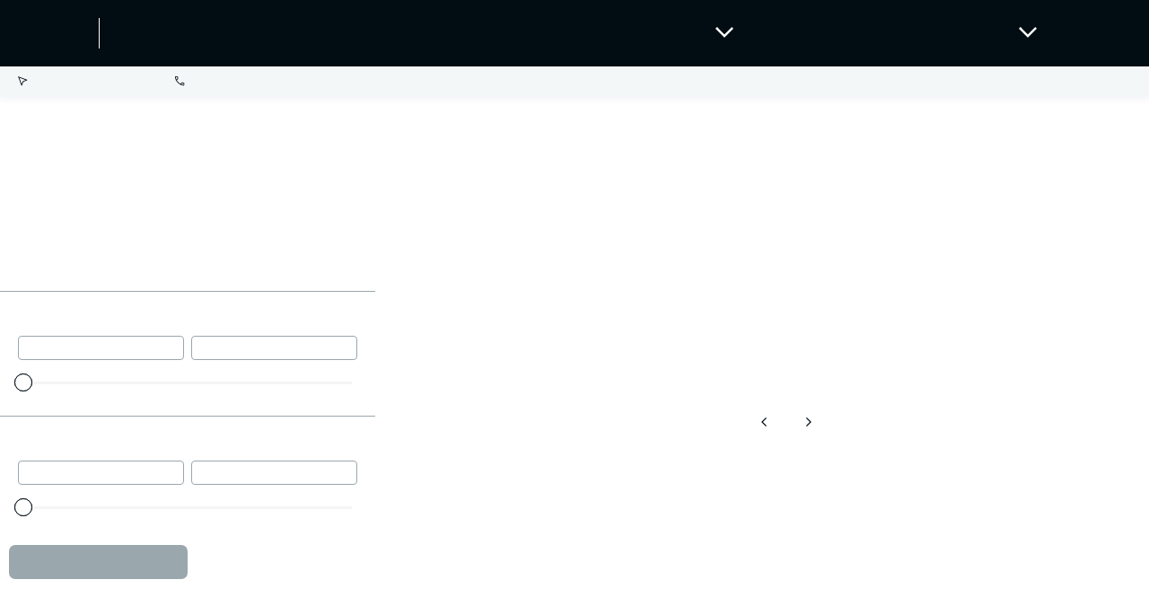

--- FILE ---
content_type: text/html; charset=utf-8
request_url: https://mitsubishi-maximum.ru/used/eclipse-cross
body_size: 9959
content:
<!DOCTYPE html><html><head><meta name="viewport" content="width=device-width"/><meta charSet="utf-8"/><title>Купить Eclipse cross с пробегом в Санкт-Петербурге - 0 авто Митсубиси Eclipse cross в наличии в
						«Максимум Авто»</title><meta name="robots" content="index,follow"/><meta name="description" content="Продажа б/у автомобилей  Eclipse cross по цене от 0 ₽ с гарантией качества ✔ Купить подержанный Митсубиси Eclipse cross с пробегом в автосалоне официального дилера"/><meta property="og:title" content="Купить Eclipse cross с пробегом в Санкт-Петербурге - 0 авто Митсубиси Eclipse cross в наличии в
						«Максимум Авто»"/><meta property="og:description" content="Продажа б/у автомобилей  Eclipse cross по цене от 0 ₽ с гарантией качества ✔ Купить подержанный Митсубиси Eclipse cross с пробегом в автосалоне официального дилера"/><link rel="shortcut icon" href="/img/favicon.png"/><link rel="shortcut icon" href="/img/favicon.png"/><script>(function(w,d,s,l,i){w[l]=w[l]||[];w[l].push({'gtm.start':
new Date().getTime(),event:'gtm.js'});var f=d.getElementsByTagName(s)[0],
j=d.createElement(s),dl=l!='dataLayer'?'&l='+l:'';j.async=true;j.src=
'https://www.googletagmanager.com/gtm.js?id='+i+dl;f.parentNode.insertBefore(j,f);
})(window,document,'script','dataLayer','GTM-T3JHW3');</script><noscript><iframe src="https://www.googletagmanager.com/ns.html?id=GTM-T3JHW3" height="0" width="0" style="display:none;visibility:hidden"></iframe></noscript><meta name="next-head-count" content="11"/><link rel="preload" href="/_next/static/css/6d442c96d2dcff52.css" as="style"/><link rel="stylesheet" href="/_next/static/css/6d442c96d2dcff52.css" data-n-g=""/><link rel="preload" href="/_next/static/css/aa4a26bd7938cefc.css" as="style"/><link rel="stylesheet" href="/_next/static/css/aa4a26bd7938cefc.css" data-n-p=""/><link rel="preload" href="/_next/static/css/a3cccc89e16b0424.css" as="style"/><link rel="stylesheet" href="/_next/static/css/a3cccc89e16b0424.css" data-n-p=""/><noscript data-n-css=""></noscript><script defer="" nomodule="" src="/_next/static/chunks/polyfills-5cd94c89d3acac5f.js"></script><script src="/_next/static/chunks/webpack-beb08d84565edae2.js" defer=""></script><script src="/_next/static/chunks/framework-47503b8bb4de6bb8.js" defer=""></script><script src="/_next/static/chunks/main-4f28913c51b28cb2.js" defer=""></script><script src="/_next/static/chunks/pages/_app-7882ae793b6142a6.js" defer=""></script><script src="/_next/static/chunks/2962-54a358a0a0ebf8ce.js" defer=""></script><script src="/_next/static/chunks/9330-163662a93c7ea6e8.js" defer=""></script><script src="/_next/static/chunks/9087-39456c816692783d.js" defer=""></script><script src="/_next/static/chunks/1330-c2dbdb4b4a27f419.js" defer=""></script><script src="/_next/static/chunks/3988-d1a3bc90b2c0806e.js" defer=""></script><script src="/_next/static/chunks/pages/used/%5BmodelName%5D-2efe1a18ae234b64.js" defer=""></script><script src="/_next/static/OmsIQ7NsBrqs88wK-ytMz/_buildManifest.js" defer=""></script><script src="/_next/static/OmsIQ7NsBrqs88wK-ytMz/_ssgManifest.js" defer=""></script><script src="/_next/static/OmsIQ7NsBrqs88wK-ytMz/_middlewareManifest.js" defer=""></script></head><body><div id="__next" data-reactroot=""><div id="_head"></div><div><div class="styles_modal__Em4N7 " id="modal"><div class="styles_modalContent__PnZdj" id="styles_full__LhEZ5"><div class="styles_content__N1i53"><div class="styles_close__evl0Z"><svg width="18" height="18" viewBox="0 0 18 18" fill="none" xmlns="http://www.w3.org/2000/svg"><path d="M3.07692 16L2 14.9231L7.92308 9L2 3.07692L3.07692 2L9 7.92308L14.9231 2L16 3.07692L10.0769 9L16 14.9231L14.9231 16L9 10.0769L3.07692 16Z" fill="#010C13"></path></svg></div><div class="styles_full__LhEZ5"><div id="styles_modal__3Qyr2"><form id="callbackForm" class="styles_form__tKDIs"><p></p><div class="styles_formWrap__OOi1C "><input type="text" placeholder="Имя" class="styles_input___ZJQ1 " value="" name="name"/><input type="tel" minLength="18" placeholder="+7 (___) ___-__-__" class="styles_input___ZJQ1 " value=""/><div class="styles_buttonWrap__t3b94"><button class="styles_button__mTUTT styles_red__rJpNj  styles_medium__euCzO">Отправить</button></div><div class="styles_policy__zqHi7"><div>Нажимая кнопку “Отправить”, я соглашаюсь на обработку <a class="styles_policyLink__7Zihv" href="/personal-data" target="_blank">персональных данных</a></div></div></div></form></div></div></div></div></div></div><header class="Header_header__Hab_F"><div class="Header_headerWrap__2tCZO"><div class="Container_root__hTClc null Container_noPaddingTop__rVO4u Container_noPaddingBottom__9CKxL"><div class="Header_headerContent__p8263"><a href="/" aria-current="page" class="Header_logo__WMZ_r"><div class="Header_logoPicture__D4G2R"><img src="/img/logo.svg" loading="lazy" alt="Mitsubishi Maximum"/></div><span class="Header_logoText__E_8PQ">Официальный дилер Mitsubishi Максимум </span></a><nav class="styles_menu__QHb5J"><ul class="styles_menu__list__udfib"><li class="styles_menuItem__BLEkP"><span class="styles_menu__link__lQ6LJ">Сервис Mitsubishi<div class="styles_arrowMenuDown__Ttc3g"><svg width="20" height="12" viewBox="0 0 20 12" xmlns="http://www.w3.org/2000/svg"><path d="M10 12L0 1.82332L1.79167 0L10 8.39576L18.2083 0.0424022L20 1.86572L10 12Z"></path></svg></div></span></li><li class="styles_menuItem__BLEkP"><a class="styles_menu__link__lQ6LJ" href="/used">Автомобили с пробегом</a></li><li class="styles_menuItem__BLEkP"><span class="styles_menu__link__lQ6LJ">Услуги<div class="styles_arrowMenuDown__Ttc3g"><svg width="20" height="12" viewBox="0 0 20 12" xmlns="http://www.w3.org/2000/svg"><path d="M10 12L0 1.82332L1.79167 0L10 8.39576L18.2083 0.0424022L20 1.86572L10 12Z"></path></svg></div></span><div class="styles_subMenu__wLDyo"><a href="/credit" class="styles_subLink__z2UOb">• <!-- -->Кредит</a><a href="/trade-in" class="styles_subLink__z2UOb">• <!-- -->Trade-in</a><a href="/cars/test-drive" class="styles_subLink__z2UOb">• <!-- -->Тест-Драйв</a><a href="/insurance" class="styles_subLink__z2UOb">• <!-- -->Страхование</a><a href="/redeem" class="styles_subLink__z2UOb">• <!-- -->Выкуп</a><a href="/corporate-sales" class="styles_subLink__z2UOb">• <!-- -->Корпоративным клиентам</a></div></li><li class="styles_menuItem__BLEkP"><a class="styles_menu__link__lQ6LJ" href="/hot">Акции</a></li></ul><div class="styles_submenu__Rksez"><div class="styles_submenu__inner__QLLYP"><div class="styles_submenu__content__nNtgH"><div class="styles_submenu__container__4tlsD"><div><div class="styles_submenuModels___wn_P"><a class="styles_card__WhMFt" href="/service/outlander"><div class="styles_img__T1xWT"><span style="box-sizing:border-box;display:block;overflow:hidden;width:initial;height:initial;background:none;opacity:1;border:0;margin:0;padding:0;position:absolute;top:0;left:0;bottom:0;right:0"><img alt="Mitsubishi Outlander" src="[data-uri]" decoding="async" data-nimg="fill" style="position:absolute;top:0;left:0;bottom:0;right:0;box-sizing:border-box;padding:0;border:none;margin:auto;display:block;width:0;height:0;min-width:100%;max-width:100%;min-height:100%;max-height:100%;object-fit:contain"/><noscript><img alt="Mitsubishi Outlander" sizes="100vw" srcSet="/_next/image?url=%2Fimg%2Foutlander.png&amp;w=640&amp;q=75 640w, /_next/image?url=%2Fimg%2Foutlander.png&amp;w=750&amp;q=75 750w, /_next/image?url=%2Fimg%2Foutlander.png&amp;w=828&amp;q=75 828w, /_next/image?url=%2Fimg%2Foutlander.png&amp;w=1080&amp;q=75 1080w, /_next/image?url=%2Fimg%2Foutlander.png&amp;w=1200&amp;q=75 1200w, /_next/image?url=%2Fimg%2Foutlander.png&amp;w=1920&amp;q=75 1920w, /_next/image?url=%2Fimg%2Foutlander.png&amp;w=2048&amp;q=75 2048w, /_next/image?url=%2Fimg%2Foutlander.png&amp;w=3840&amp;q=75 3840w" src="/_next/image?url=%2Fimg%2Foutlander.png&amp;w=3840&amp;q=75" decoding="async" data-nimg="fill" style="position:absolute;top:0;left:0;bottom:0;right:0;box-sizing:border-box;padding:0;border:none;margin:auto;display:block;width:0;height:0;min-width:100%;max-width:100%;min-height:100%;max-height:100%;object-fit:contain" loading="lazy"/></noscript></span></div><p class="styles_name__0Evtu">Сервис <!-- -->Outlander</p></a><a class="styles_card__WhMFt" href="/service/asx"><div class="styles_img__T1xWT"><span style="box-sizing:border-box;display:block;overflow:hidden;width:initial;height:initial;background:none;opacity:1;border:0;margin:0;padding:0;position:absolute;top:0;left:0;bottom:0;right:0"><img alt="Mitsubishi ASX" src="[data-uri]" decoding="async" data-nimg="fill" style="position:absolute;top:0;left:0;bottom:0;right:0;box-sizing:border-box;padding:0;border:none;margin:auto;display:block;width:0;height:0;min-width:100%;max-width:100%;min-height:100%;max-height:100%;object-fit:contain"/><noscript><img alt="Mitsubishi ASX" sizes="100vw" srcSet="/_next/image?url=%2Fimg%2Fasx.png&amp;w=640&amp;q=75 640w, /_next/image?url=%2Fimg%2Fasx.png&amp;w=750&amp;q=75 750w, /_next/image?url=%2Fimg%2Fasx.png&amp;w=828&amp;q=75 828w, /_next/image?url=%2Fimg%2Fasx.png&amp;w=1080&amp;q=75 1080w, /_next/image?url=%2Fimg%2Fasx.png&amp;w=1200&amp;q=75 1200w, /_next/image?url=%2Fimg%2Fasx.png&amp;w=1920&amp;q=75 1920w, /_next/image?url=%2Fimg%2Fasx.png&amp;w=2048&amp;q=75 2048w, /_next/image?url=%2Fimg%2Fasx.png&amp;w=3840&amp;q=75 3840w" src="/_next/image?url=%2Fimg%2Fasx.png&amp;w=3840&amp;q=75" decoding="async" data-nimg="fill" style="position:absolute;top:0;left:0;bottom:0;right:0;box-sizing:border-box;padding:0;border:none;margin:auto;display:block;width:0;height:0;min-width:100%;max-width:100%;min-height:100%;max-height:100%;object-fit:contain" loading="lazy"/></noscript></span></div><p class="styles_name__0Evtu">Сервис <!-- -->ASX</p></a><a class="styles_card__WhMFt" href="/service/pajero-sport"><div class="styles_img__T1xWT"><span style="box-sizing:border-box;display:block;overflow:hidden;width:initial;height:initial;background:none;opacity:1;border:0;margin:0;padding:0;position:absolute;top:0;left:0;bottom:0;right:0"><img alt="Mitsubishi Pajero Sport" src="[data-uri]" decoding="async" data-nimg="fill" style="position:absolute;top:0;left:0;bottom:0;right:0;box-sizing:border-box;padding:0;border:none;margin:auto;display:block;width:0;height:0;min-width:100%;max-width:100%;min-height:100%;max-height:100%;object-fit:contain"/><noscript><img alt="Mitsubishi Pajero Sport" sizes="100vw" srcSet="/_next/image?url=%2Fimg%2Fpajerosport.png&amp;w=640&amp;q=75 640w, /_next/image?url=%2Fimg%2Fpajerosport.png&amp;w=750&amp;q=75 750w, /_next/image?url=%2Fimg%2Fpajerosport.png&amp;w=828&amp;q=75 828w, /_next/image?url=%2Fimg%2Fpajerosport.png&amp;w=1080&amp;q=75 1080w, /_next/image?url=%2Fimg%2Fpajerosport.png&amp;w=1200&amp;q=75 1200w, /_next/image?url=%2Fimg%2Fpajerosport.png&amp;w=1920&amp;q=75 1920w, /_next/image?url=%2Fimg%2Fpajerosport.png&amp;w=2048&amp;q=75 2048w, /_next/image?url=%2Fimg%2Fpajerosport.png&amp;w=3840&amp;q=75 3840w" src="/_next/image?url=%2Fimg%2Fpajerosport.png&amp;w=3840&amp;q=75" decoding="async" data-nimg="fill" style="position:absolute;top:0;left:0;bottom:0;right:0;box-sizing:border-box;padding:0;border:none;margin:auto;display:block;width:0;height:0;min-width:100%;max-width:100%;min-height:100%;max-height:100%;object-fit:contain" loading="lazy"/></noscript></span></div><p class="styles_name__0Evtu">Сервис <!-- -->Pajero Sport</p></a><a class="styles_card__WhMFt" href="/service/l200"><div class="styles_img__T1xWT"><span style="box-sizing:border-box;display:block;overflow:hidden;width:initial;height:initial;background:none;opacity:1;border:0;margin:0;padding:0;position:absolute;top:0;left:0;bottom:0;right:0"><img alt="Mitsubishi L200" src="[data-uri]" decoding="async" data-nimg="fill" style="position:absolute;top:0;left:0;bottom:0;right:0;box-sizing:border-box;padding:0;border:none;margin:auto;display:block;width:0;height:0;min-width:100%;max-width:100%;min-height:100%;max-height:100%;object-fit:contain"/><noscript><img alt="Mitsubishi L200" sizes="100vw" srcSet="/_next/image?url=%2Fimg%2Fl200.png&amp;w=640&amp;q=75 640w, /_next/image?url=%2Fimg%2Fl200.png&amp;w=750&amp;q=75 750w, /_next/image?url=%2Fimg%2Fl200.png&amp;w=828&amp;q=75 828w, /_next/image?url=%2Fimg%2Fl200.png&amp;w=1080&amp;q=75 1080w, /_next/image?url=%2Fimg%2Fl200.png&amp;w=1200&amp;q=75 1200w, /_next/image?url=%2Fimg%2Fl200.png&amp;w=1920&amp;q=75 1920w, /_next/image?url=%2Fimg%2Fl200.png&amp;w=2048&amp;q=75 2048w, /_next/image?url=%2Fimg%2Fl200.png&amp;w=3840&amp;q=75 3840w" src="/_next/image?url=%2Fimg%2Fl200.png&amp;w=3840&amp;q=75" decoding="async" data-nimg="fill" style="position:absolute;top:0;left:0;bottom:0;right:0;box-sizing:border-box;padding:0;border:none;margin:auto;display:block;width:0;height:0;min-width:100%;max-width:100%;min-height:100%;max-height:100%;object-fit:contain" loading="lazy"/></noscript></span></div><p class="styles_name__0Evtu">Сервис <!-- -->L200</p></a></div></div></div></div></div></div></nav><a class="Header_burger__2dsyB null"><div class="Header_burgerLines__aSEfc"><div class="Header_burgerLine__IVyRI Header_burgerLine_top__TVAlS"></div><div class="Header_burgerLine__IVyRI Header_burgerLine_middle__8YqGV"></div><div class="Header_burgerLine__IVyRI Header_burgerLine_bottom__l6aRK"></div><div class="Header_burgerLine__IVyRI Header_burgerLine_open__FNyi4 Header_burgerLine_open_top__NLsrK"></div><div class="Header_burgerLine__IVyRI Header_burgerLine_open__FNyi4 Header_burgerLine_open_bottom__BJ2Jl"></div></div><div class="burger-close"></div></a></div></div></div><div class="Header_mobileMenu__I8igv null"><div class="Header_mobileMenuList__d3HiB"><div><div class="Header_mobileMenuItem__kPkH9"><a>Сервис Mitsubishi</a><div class="Header_icon__MEXPa"><svg width="20" height="12" viewBox="0 0 20 12" fill="none" xmlns="http://www.w3.org/2000/svg"><path d="M10 12L0 1.82332L1.79167 0L10 8.39576L18.2083 0.0424022L20 1.86572L10 12Z" fill="white"></path></svg></div></div><div class="Header_submenu__NKVlf"><a class="styles_card__WhMFt" href="/service/outlander"><div class="styles_img__T1xWT"><span style="box-sizing:border-box;display:block;overflow:hidden;width:initial;height:initial;background:none;opacity:1;border:0;margin:0;padding:0;position:absolute;top:0;left:0;bottom:0;right:0"><img alt="Mitsubishi Outlander" src="[data-uri]" decoding="async" data-nimg="fill" style="position:absolute;top:0;left:0;bottom:0;right:0;box-sizing:border-box;padding:0;border:none;margin:auto;display:block;width:0;height:0;min-width:100%;max-width:100%;min-height:100%;max-height:100%;object-fit:contain"/><noscript><img alt="Mitsubishi Outlander" sizes="100vw" srcSet="/_next/image?url=%2Fimg%2Foutlander.png&amp;w=640&amp;q=75 640w, /_next/image?url=%2Fimg%2Foutlander.png&amp;w=750&amp;q=75 750w, /_next/image?url=%2Fimg%2Foutlander.png&amp;w=828&amp;q=75 828w, /_next/image?url=%2Fimg%2Foutlander.png&amp;w=1080&amp;q=75 1080w, /_next/image?url=%2Fimg%2Foutlander.png&amp;w=1200&amp;q=75 1200w, /_next/image?url=%2Fimg%2Foutlander.png&amp;w=1920&amp;q=75 1920w, /_next/image?url=%2Fimg%2Foutlander.png&amp;w=2048&amp;q=75 2048w, /_next/image?url=%2Fimg%2Foutlander.png&amp;w=3840&amp;q=75 3840w" src="/_next/image?url=%2Fimg%2Foutlander.png&amp;w=3840&amp;q=75" decoding="async" data-nimg="fill" style="position:absolute;top:0;left:0;bottom:0;right:0;box-sizing:border-box;padding:0;border:none;margin:auto;display:block;width:0;height:0;min-width:100%;max-width:100%;min-height:100%;max-height:100%;object-fit:contain" loading="lazy"/></noscript></span></div><p class="styles_name__0Evtu">Сервис <!-- -->Outlander</p></a><a class="styles_card__WhMFt" href="/service/asx"><div class="styles_img__T1xWT"><span style="box-sizing:border-box;display:block;overflow:hidden;width:initial;height:initial;background:none;opacity:1;border:0;margin:0;padding:0;position:absolute;top:0;left:0;bottom:0;right:0"><img alt="Mitsubishi ASX" src="[data-uri]" decoding="async" data-nimg="fill" style="position:absolute;top:0;left:0;bottom:0;right:0;box-sizing:border-box;padding:0;border:none;margin:auto;display:block;width:0;height:0;min-width:100%;max-width:100%;min-height:100%;max-height:100%;object-fit:contain"/><noscript><img alt="Mitsubishi ASX" sizes="100vw" srcSet="/_next/image?url=%2Fimg%2Fasx.png&amp;w=640&amp;q=75 640w, /_next/image?url=%2Fimg%2Fasx.png&amp;w=750&amp;q=75 750w, /_next/image?url=%2Fimg%2Fasx.png&amp;w=828&amp;q=75 828w, /_next/image?url=%2Fimg%2Fasx.png&amp;w=1080&amp;q=75 1080w, /_next/image?url=%2Fimg%2Fasx.png&amp;w=1200&amp;q=75 1200w, /_next/image?url=%2Fimg%2Fasx.png&amp;w=1920&amp;q=75 1920w, /_next/image?url=%2Fimg%2Fasx.png&amp;w=2048&amp;q=75 2048w, /_next/image?url=%2Fimg%2Fasx.png&amp;w=3840&amp;q=75 3840w" src="/_next/image?url=%2Fimg%2Fasx.png&amp;w=3840&amp;q=75" decoding="async" data-nimg="fill" style="position:absolute;top:0;left:0;bottom:0;right:0;box-sizing:border-box;padding:0;border:none;margin:auto;display:block;width:0;height:0;min-width:100%;max-width:100%;min-height:100%;max-height:100%;object-fit:contain" loading="lazy"/></noscript></span></div><p class="styles_name__0Evtu">Сервис <!-- -->ASX</p></a><a class="styles_card__WhMFt" href="/service/"><div class="styles_img__T1xWT"><span style="box-sizing:border-box;display:block;overflow:hidden;width:initial;height:initial;background:none;opacity:1;border:0;margin:0;padding:0;position:absolute;top:0;left:0;bottom:0;right:0"><img alt="Mitsubishi Outlander 7 мест" src="[data-uri]" decoding="async" data-nimg="fill" style="position:absolute;top:0;left:0;bottom:0;right:0;box-sizing:border-box;padding:0;border:none;margin:auto;display:block;width:0;height:0;min-width:100%;max-width:100%;min-height:100%;max-height:100%;object-fit:contain"/><noscript><img alt="Mitsubishi Outlander 7 мест" sizes="100vw" srcSet="/_next/image?url=%2Fimg%2Foutlander7.png&amp;w=640&amp;q=75 640w, /_next/image?url=%2Fimg%2Foutlander7.png&amp;w=750&amp;q=75 750w, /_next/image?url=%2Fimg%2Foutlander7.png&amp;w=828&amp;q=75 828w, /_next/image?url=%2Fimg%2Foutlander7.png&amp;w=1080&amp;q=75 1080w, /_next/image?url=%2Fimg%2Foutlander7.png&amp;w=1200&amp;q=75 1200w, /_next/image?url=%2Fimg%2Foutlander7.png&amp;w=1920&amp;q=75 1920w, /_next/image?url=%2Fimg%2Foutlander7.png&amp;w=2048&amp;q=75 2048w, /_next/image?url=%2Fimg%2Foutlander7.png&amp;w=3840&amp;q=75 3840w" src="/_next/image?url=%2Fimg%2Foutlander7.png&amp;w=3840&amp;q=75" decoding="async" data-nimg="fill" style="position:absolute;top:0;left:0;bottom:0;right:0;box-sizing:border-box;padding:0;border:none;margin:auto;display:block;width:0;height:0;min-width:100%;max-width:100%;min-height:100%;max-height:100%;object-fit:contain" loading="lazy"/></noscript></span></div><p class="styles_name__0Evtu">Сервис <!-- -->Outlander 7 мест</p></a><a class="styles_card__WhMFt" href="/service/pajero-sport"><div class="styles_img__T1xWT"><span style="box-sizing:border-box;display:block;overflow:hidden;width:initial;height:initial;background:none;opacity:1;border:0;margin:0;padding:0;position:absolute;top:0;left:0;bottom:0;right:0"><img alt="Mitsubishi Pajero Sport" src="[data-uri]" decoding="async" data-nimg="fill" style="position:absolute;top:0;left:0;bottom:0;right:0;box-sizing:border-box;padding:0;border:none;margin:auto;display:block;width:0;height:0;min-width:100%;max-width:100%;min-height:100%;max-height:100%;object-fit:contain"/><noscript><img alt="Mitsubishi Pajero Sport" sizes="100vw" srcSet="/_next/image?url=%2Fimg%2Fpajerosport.png&amp;w=640&amp;q=75 640w, /_next/image?url=%2Fimg%2Fpajerosport.png&amp;w=750&amp;q=75 750w, /_next/image?url=%2Fimg%2Fpajerosport.png&amp;w=828&amp;q=75 828w, /_next/image?url=%2Fimg%2Fpajerosport.png&amp;w=1080&amp;q=75 1080w, /_next/image?url=%2Fimg%2Fpajerosport.png&amp;w=1200&amp;q=75 1200w, /_next/image?url=%2Fimg%2Fpajerosport.png&amp;w=1920&amp;q=75 1920w, /_next/image?url=%2Fimg%2Fpajerosport.png&amp;w=2048&amp;q=75 2048w, /_next/image?url=%2Fimg%2Fpajerosport.png&amp;w=3840&amp;q=75 3840w" src="/_next/image?url=%2Fimg%2Fpajerosport.png&amp;w=3840&amp;q=75" decoding="async" data-nimg="fill" style="position:absolute;top:0;left:0;bottom:0;right:0;box-sizing:border-box;padding:0;border:none;margin:auto;display:block;width:0;height:0;min-width:100%;max-width:100%;min-height:100%;max-height:100%;object-fit:contain" loading="lazy"/></noscript></span></div><p class="styles_name__0Evtu">Сервис <!-- -->Pajero Sport</p></a><a class="styles_card__WhMFt" href="/service/undefined"><div class="styles_img__T1xWT"><span style="box-sizing:border-box;display:block;overflow:hidden;width:initial;height:initial;background:none;opacity:1;border:0;margin:0;padding:0;position:absolute;top:0;left:0;bottom:0;right:0"><img alt="Mitsubishi GT" src="[data-uri]" decoding="async" data-nimg="fill" style="position:absolute;top:0;left:0;bottom:0;right:0;box-sizing:border-box;padding:0;border:none;margin:auto;display:block;width:0;height:0;min-width:100%;max-width:100%;min-height:100%;max-height:100%;object-fit:contain"/><noscript><img alt="Mitsubishi GT" sizes="100vw" srcSet="/_next/image?url=%2Fimg%2Foutlandergt.png&amp;w=640&amp;q=75 640w, /_next/image?url=%2Fimg%2Foutlandergt.png&amp;w=750&amp;q=75 750w, /_next/image?url=%2Fimg%2Foutlandergt.png&amp;w=828&amp;q=75 828w, /_next/image?url=%2Fimg%2Foutlandergt.png&amp;w=1080&amp;q=75 1080w, /_next/image?url=%2Fimg%2Foutlandergt.png&amp;w=1200&amp;q=75 1200w, /_next/image?url=%2Fimg%2Foutlandergt.png&amp;w=1920&amp;q=75 1920w, /_next/image?url=%2Fimg%2Foutlandergt.png&amp;w=2048&amp;q=75 2048w, /_next/image?url=%2Fimg%2Foutlandergt.png&amp;w=3840&amp;q=75 3840w" src="/_next/image?url=%2Fimg%2Foutlandergt.png&amp;w=3840&amp;q=75" decoding="async" data-nimg="fill" style="position:absolute;top:0;left:0;bottom:0;right:0;box-sizing:border-box;padding:0;border:none;margin:auto;display:block;width:0;height:0;min-width:100%;max-width:100%;min-height:100%;max-height:100%;object-fit:contain" loading="lazy"/></noscript></span></div><p class="styles_name__0Evtu">Сервис <!-- -->GT</p></a><a class="styles_card__WhMFt" href="/service/eclipse-cross"><div class="styles_img__T1xWT"><span style="box-sizing:border-box;display:block;overflow:hidden;width:initial;height:initial;background:none;opacity:1;border:0;margin:0;padding:0;position:absolute;top:0;left:0;bottom:0;right:0"><img alt="Mitsubishi Eclipse Cross" src="[data-uri]" decoding="async" data-nimg="fill" style="position:absolute;top:0;left:0;bottom:0;right:0;box-sizing:border-box;padding:0;border:none;margin:auto;display:block;width:0;height:0;min-width:100%;max-width:100%;min-height:100%;max-height:100%;object-fit:contain"/><noscript><img alt="Mitsubishi Eclipse Cross" sizes="100vw" srcSet="/_next/image?url=%2Fimg%2Feclipsecross.png&amp;w=640&amp;q=75 640w, /_next/image?url=%2Fimg%2Feclipsecross.png&amp;w=750&amp;q=75 750w, /_next/image?url=%2Fimg%2Feclipsecross.png&amp;w=828&amp;q=75 828w, /_next/image?url=%2Fimg%2Feclipsecross.png&amp;w=1080&amp;q=75 1080w, /_next/image?url=%2Fimg%2Feclipsecross.png&amp;w=1200&amp;q=75 1200w, /_next/image?url=%2Fimg%2Feclipsecross.png&amp;w=1920&amp;q=75 1920w, /_next/image?url=%2Fimg%2Feclipsecross.png&amp;w=2048&amp;q=75 2048w, /_next/image?url=%2Fimg%2Feclipsecross.png&amp;w=3840&amp;q=75 3840w" src="/_next/image?url=%2Fimg%2Feclipsecross.png&amp;w=3840&amp;q=75" decoding="async" data-nimg="fill" style="position:absolute;top:0;left:0;bottom:0;right:0;box-sizing:border-box;padding:0;border:none;margin:auto;display:block;width:0;height:0;min-width:100%;max-width:100%;min-height:100%;max-height:100%;object-fit:contain" loading="lazy"/></noscript></span></div><p class="styles_name__0Evtu">Сервис <!-- -->Eclipse Cross</p></a><a class="styles_card__WhMFt" href="/service/l200"><div class="styles_img__T1xWT"><span style="box-sizing:border-box;display:block;overflow:hidden;width:initial;height:initial;background:none;opacity:1;border:0;margin:0;padding:0;position:absolute;top:0;left:0;bottom:0;right:0"><img alt="Mitsubishi L200" src="[data-uri]" decoding="async" data-nimg="fill" style="position:absolute;top:0;left:0;bottom:0;right:0;box-sizing:border-box;padding:0;border:none;margin:auto;display:block;width:0;height:0;min-width:100%;max-width:100%;min-height:100%;max-height:100%;object-fit:contain"/><noscript><img alt="Mitsubishi L200" sizes="100vw" srcSet="/_next/image?url=%2Fimg%2Fl200.png&amp;w=640&amp;q=75 640w, /_next/image?url=%2Fimg%2Fl200.png&amp;w=750&amp;q=75 750w, /_next/image?url=%2Fimg%2Fl200.png&amp;w=828&amp;q=75 828w, /_next/image?url=%2Fimg%2Fl200.png&amp;w=1080&amp;q=75 1080w, /_next/image?url=%2Fimg%2Fl200.png&amp;w=1200&amp;q=75 1200w, /_next/image?url=%2Fimg%2Fl200.png&amp;w=1920&amp;q=75 1920w, /_next/image?url=%2Fimg%2Fl200.png&amp;w=2048&amp;q=75 2048w, /_next/image?url=%2Fimg%2Fl200.png&amp;w=3840&amp;q=75 3840w" src="/_next/image?url=%2Fimg%2Fl200.png&amp;w=3840&amp;q=75" decoding="async" data-nimg="fill" style="position:absolute;top:0;left:0;bottom:0;right:0;box-sizing:border-box;padding:0;border:none;margin:auto;display:block;width:0;height:0;min-width:100%;max-width:100%;min-height:100%;max-height:100%;object-fit:contain" loading="lazy"/></noscript></span></div><p class="styles_name__0Evtu">Сервис <!-- -->L200</p></a></div></div><div><a href="/used" class="Header_mobileMenuItem__kPkH9"><span>Автомобили с пробегом</span></a></div><div><div class="Header_mobileMenuItem__kPkH9"><a>Услуги</a><div class="Header_icon__MEXPa"><svg width="20" height="12" viewBox="0 0 20 12" fill="none" xmlns="http://www.w3.org/2000/svg"><path d="M10 12L0 1.82332L1.79167 0L10 8.39576L18.2083 0.0424022L20 1.86572L10 12Z" fill="white"></path></svg></div></div><div class="Header_submenu__NKVlf"><a class="Header_submenu_item__caCb_" href="/credit"><li>Кредит</li></a><a class="Header_submenu_item__caCb_" href="/trade-in"><li>Trade-in</li></a><a class="Header_submenu_item__caCb_" href="/cars/test-drive"><li>Тест-Драйв</li></a><a class="Header_submenu_item__caCb_" href="/insurance"><li>Страхование</li></a><a class="Header_submenu_item__caCb_" href="/redeem"><li>Выкуп</li></a><a class="Header_submenu_item__caCb_" href="/corporate-sales"><li>Корпоративным клиентам</li></a></div></div><div><a href="/hot" class="Header_mobileMenuItem__kPkH9"><span>Акции</span></a></div><div><a class="Header_mobileMenuItem__kPkH9" href="/articles"><span>Статьи</span></a></div><div><a class="Header_mobileMenuItem__kPkH9" href="/contacts"><span>Контакты</span></a></div></div></div><div class="Header_subHeader__1HmCH"><div class="Container_root__hTClc null Container_noPaddingTop__rVO4u Container_noPaddingBottom__9CKxL"><div class="Header_wrapper__huyo9"><div class="Header_contacts__pvHmp"><a href="/contacts" class="Header_subLink___e2C9"><svg fill="none" width="14" height="14" viewBox="0 0 14 14" xmlns="http://www.w3.org/2000/svg"><path d="M5.21667 12L7.11667 7.11667L12 5.21667V4.5L0 0L4.5 12H5.21667ZM4.91667 10.1L1.71667 1.71667L10.0833 4.91667L6.35 6.35L4.91667 10.1Z" fill="#010C13"></path></svg> <span>Санкт-Петербург</span></a><a href="tel:+78126035808" class="Header_subLink___e2C9"><svg fill="none" width="14" height="14" viewBox="0 0 14 14" xmlns="http://www.w3.org/2000/svg"><path d="M11.25 12C9.89444 12 8.54722 11.6667 7.20833 11C5.86944 10.3333 4.66667 9.46667 3.6 8.4C2.53333 7.33333 1.66667 6.13056 1 4.79167C0.333333 3.45278 0 2.10556 0 0.75C0 0.538889 0.0722223 0.361111 0.216667 0.216667C0.361111 0.0722223 0.538889 0 0.75 0H3.08333C3.23889 0 3.375 0.0527777 3.49167 0.158333C3.60833 0.263889 3.68333 0.405556 3.71667 0.583333L4.16667 2.68333C4.18889 2.83889 4.18611 2.98056 4.15833 3.10833C4.13056 3.23611 4.07222 3.34444 3.98333 3.43333L2.31667 5.11667C2.93889 6.15 3.63611 7.05 4.40833 7.81667C5.18056 8.58333 6.05556 9.23333 7.03333 9.76667L8.61667 8.13333C8.72778 8.01111 8.85556 7.925 9 7.875C9.14444 7.825 9.28889 7.81667 9.43333 7.85L11.4167 8.28333C11.5833 8.31667 11.7222 8.4 11.8333 8.53333C11.9444 8.66667 12 8.82222 12 9V11.25C12 11.4611 11.9278 11.6389 11.7833 11.7833C11.6389 11.9278 11.4611 12 11.25 12ZM1.81667 4.2L3.16667 2.83333L2.78333 1H1C1 1.43333 1.06667 1.90833 1.2 2.425C1.33333 2.94167 1.53889 3.53333 1.81667 4.2ZM7.96667 10.25C8.42222 10.4611 8.91667 10.6333 9.45 10.7667C9.98333 10.9 10.5 10.9778 11 11V9.21667L9.28333 8.86667L7.96667 10.25Z" fill="#010C13"></path></svg><span>+7 (812) 603-58-08</span></a></div><div class="Header_headerLinkWrapper__qnS_j"><a class="Header_headerLink__qJe7r" href="/articles">Статьи</a><a class="Header_headerLink__qJe7r" href="/contacts">Контакты</a></div></div></div></div></header><link rel="shortcut icon" href="/img/favicon.png"/><script>(function(w,d,s,l,i){w[l]=w[l]||[];w[l].push({'gtm.start':
new Date().getTime(),event:'gtm.js'});var f=d.getElementsByTagName(s)[0],
j=d.createElement(s),dl=l!='dataLayer'?'&l='+l:'';j.async=true;j.src=
'https://www.googletagmanager.com/gtm.js?id='+i+dl;f.parentNode.insertBefore(j,f);
})(window,document,'script','dataLayer','GTM-T3JHW3');</script><noscript><iframe src="https://www.googletagmanager.com/ns.html?id=GTM-T3JHW3" height="0" width="0" style="display:none;visibility:hidden"></iframe></noscript><div class="Container_root__hTClc null Container_noPaddingTop__rVO4u Container_noPaddingBottom__9CKxL"><ol class="styles_breadCrumbs__udHSs" itemscope="" itemType="https://schema.org/BreadcrumbList"><li itemProp="itemListElement" itemscope="" itemType="https://schema.org/ListItem" class="styles_breadCrumb___hOwL"><a href="/" itemProp="item"><span class="styles_grey__AC9Ra styles_breadCrumb___hOwL" itemProp="name">Сервис Mitsubishi </span><meta itemProp="position" content="1"/></a></li><li itemProp="itemListElement" itemscope="" itemType="https://schema.org/ListItem" class="styles_grey__AC9Ra styles_breadCrumb___hOwL" id="styles_inactive__fUPc3"><div itemProp="item"><span class="styles_grey__AC9Ra" itemProp="name">Автомобили с пробегом</span><meta itemProp="position" content="2"/></div></li></ol><h1 class="styles_title___HKhJ">Mitsubishi Eclipse cross с пробегом</h1></div><div class="styles_container__7Af8v"><div class="styles_stickyFilters__ek4cS"><div class="styles_sticky__lmEwm"><div class="styles_filters__VduDw styles_filters_opened__FDSIv"><div class="styles_block__TmqM7"><h4>Модели</h4><div class="styles_buttons__B2Fzx"></div></div><div class="styles_block__TmqM7"><h4>Цена</h4><div class="styles_inputs__TPdPz"><span class="ant-input-affix-wrapper styles_input__nXB0L"><span class="ant-input-prefix">от </span><input type="text" class="ant-input" value=""/></span><span class="ant-input-affix-wrapper styles_input__nXB0L"><span class="ant-input-prefix">до </span><input type="text" class="ant-input" value=""/></span></div><div class="ant-slider styles_slider__i86fp ant-slider-horizontal"><div class="ant-slider-rail"></div><div class="ant-slider-track ant-slider-track-1" style="left:0%;width:0%"></div><div class="ant-slider-step"></div><div class="ant-slider-handle ant-slider-handle-1" style="left:0%;transform:translateX(-50%)" tabindex="0" role="slider" aria-valuemin="0" aria-valuemax="100" aria-disabled="false"></div><div class="ant-slider-handle ant-slider-handle-2" style="left:0%;transform:translateX(-50%)" tabindex="0" role="slider" aria-valuemin="0" aria-valuemax="100" aria-disabled="false"></div></div></div><div class="styles_block__TmqM7"><h4>Год выпуска</h4><div class="styles_inputs__TPdPz"><span class="ant-input-affix-wrapper styles_input__nXB0L"><span class="ant-input-prefix">от </span><input type="text" class="ant-input" value=""/></span><span class="ant-input-affix-wrapper styles_input__nXB0L"><span class="ant-input-prefix">до </span><input type="text" class="ant-input" value=""/></span></div><div class="ant-slider styles_slider__i86fp ant-slider-horizontal"><div class="ant-slider-rail"></div><div class="ant-slider-track ant-slider-track-1" style="left:0%;width:0%"></div><div class="ant-slider-step"></div><div class="ant-slider-handle ant-slider-handle-1" style="left:0%;transform:translateX(-50%)" tabindex="0" role="slider" aria-valuemin="0" aria-valuemax="100" aria-disabled="false"></div><div class="ant-slider-handle ant-slider-handle-2" style="left:0%;transform:translateX(-50%)" tabindex="0" role="slider" aria-valuemin="0" aria-valuemax="100" aria-disabled="false"></div></div></div><div class="styles_block__TmqM7"><h4>Пробег</h4><div class="styles_inputs__TPdPz"><span class="ant-input-affix-wrapper styles_input__nXB0L"><span class="ant-input-prefix">от </span><input type="text" class="ant-input" value="NaN"/></span><span class="ant-input-affix-wrapper styles_input__nXB0L"><span class="ant-input-prefix">до </span><input type="text" class="ant-input" value="NaN"/></span></div><div class="ant-slider styles_slider__i86fp ant-slider-horizontal"><div class="ant-slider-rail"></div><div class="ant-slider-track ant-slider-track-1" style="left:0%;width:0%"></div><div class="ant-slider-step"></div><div class="ant-slider-handle ant-slider-handle-1" style="left:0%;transform:translateX(-50%)" tabindex="0" role="slider" aria-valuemin="0" aria-valuemax="100" aria-disabled="false"></div><div class="ant-slider-handle ant-slider-handle-2" style="left:0%;transform:translateX(-50%)" tabindex="0" role="slider" aria-valuemin="0" aria-valuemax="100" aria-disabled="false"></div></div></div><div class="styles_block__TmqM7"><h4>Мощность</h4><div class="styles_buttons__B2Fzx"></div></div><div class="styles_block__TmqM7"><h4>Объем двигателя</h4><div class="styles_buttons__B2Fzx"></div></div><div class="styles_block__TmqM7"><h4>Коробка передач</h4><div class="styles_buttons__B2Fzx"></div></div><div class="styles_block__4MgLR"><h4>Цвет</h4><div class="styles_buttons__WTT_E"><div class="styles_colors__PiZL1"><div class="styles_wrapper__KyBmi"></div></div></div></div><div class="styles_block__TmqM7"><h4>Сортировка</h4><div class="styles_buttons__B2Fzx"><div class="styles_button__18NPe"><button class="styles_button__mTUTT styles_transparent-b__pMt5x  styles_micro__SSH51">Новинки</button></div><div class="styles_button__18NPe"><button class="styles_button__mTUTT styles_transparent-b__pMt5x  styles_micro__SSH51">Сначала дешевые</button></div><div class="styles_button__18NPe"><button class="styles_button__mTUTT styles_transparent-b__pMt5x  styles_micro__SSH51">Сначала дорогие</button></div></div></div><div class="styles_search__Opzyu"><div class="styles_search_item__zZKrQ"><button style="width:100%" class="styles_button__mTUTT styles_red__rJpNj  styles_micro-f__c0PU0" disabled="">Авто не найдено</button></div><div class="styles_search_item__zZKrQ"><button style="width:100%" class="styles_button__mTUTT styles_transparent-f__BYMzu  styles_micro-f__c0PU0">Сбросить фильтр</button></div></div></div></div></div><div class="styles_stock__jxBvS"><div class="Container_root__hTClc null Container_noPaddingTop__rVO4u null"><section class="styles_stock___pKpX"><a id="stock"></a><div class="styles_header__4XGoT"><div class="styles_tags__zR4Sa"><div class="swiper"><div class="swiper-wrapper"></div></div></div></div><p class="styles_title__5L0ji">К сожалению, автомобили по заданному фильтру не найдены или были проданы, посмотрите другие наши предложения:</p><div class="PaginationPage_carsList__3_beg"></div><div><div class="styles_footer__yyK7c"><div class="styles_pagination__1wwWX"><div class="styles_item__afYLv styles_disabled__tHKg7"><svg width="6" height="10" viewBox="0 0 6 10" fill="none" xmlns="http://www.w3.org/2000/svg"><path d="M0 5L5.08834 0L6 0.895833L1.80212 5L5.9788 9.10417L5.06714 10L0 5Z" fill="#010C13"></path></svg></div><div class="styles_item__afYLv "><svg width="6" height="10" viewBox="0 0 6 10" fill="none" xmlns="http://www.w3.org/2000/svg"><path d="M6 5L0.911661 10L0 9.10417L4.19788 5L0.0212011 0.895834L0.932862 0L6 5Z" fill="#010C13"></path></svg></div></div></div></div></section></div></div></div><div class="styles_modal__w9tB3" id="formDesctop"><div class="styles_modal_inner__7ma65"><h2 class="styles_title___8hmh styles_noPaddingTop__QNvrb null" style="color:black">Оставьте заявку</h2><div class="styles_children__IOu5v"><div id="styles_modal__3Qyr2"><form id="callbackForm" class="styles_form__tKDIs"><p>Заполните эти поля и наш сотрудник свяжется с вами в течение одного рабочего дня</p><div class="styles_formWrap__OOi1C styles_formWrapDesctop__q53WH"><input type="text" placeholder="Имя" class="styles_input___ZJQ1 " value="" name="name"/><input type="tel" minLength="18" placeholder="+7 (___) ___-__-__" class="styles_input___ZJQ1 " value=""/><div class="styles_buttonWrap__t3b94"><button class="styles_button__mTUTT styles_red__rJpNj  styles_medium__euCzO">Оставить заявку</button></div><div class="styles_policy__zqHi7"><div>Нажимая кнопку “Отправить”, я соглашаюсь на обработку <a class="styles_policyLink__7Zihv" href="/personal-data" target="_blank">персональных данных</a></div></div></div></form></div></div></div></div><section class="styles_cars_list__qviH2 null styles_no_padding_bottom__Zd1ko"><h2 class="styles_title___8hmh null null" style="color:black">Возможно, вам будут интересны услуги</h2><div><div class="swiper"><div class="swiper-wrapper"><div class="swiper-slide"><a href="/cars/test-drive"><img class="styles_img__1Rf4G" loading="lazy" src="/img/pics/services-cards/test-drive.png" alt="Изображение услуги"/></a></div><div class="swiper-slide"><a href="/credit"><img class="styles_img__1Rf4G" loading="lazy" src="/img/pics/services-cards/credit.png" alt="Изображение услуги"/></a></div><div class="swiper-slide"><a href="/insurance"><img class="styles_img__1Rf4G" loading="lazy" src="/img/pics/services-cards/insurance.png" alt="Изображение услуги"/></a></div><div class="swiper-slide"><a href="/trade-in"><img class="styles_img__1Rf4G" loading="lazy" src="/img/pics/services-cards/trade-in.png" alt="Изображение услуги"/></a></div></div></div></div></section><section class="styles_cars_list__t7hVL styles_no_padding_top__di_QT null"><h2 class="styles_title___8hmh null null" style="color:black">Популярные статьи о Mitsubishi</h2><div class="styles_slider_wrapper__yqDc7"><div class="swiper"><div class="swiper-wrapper"><div class="swiper-slide"><a class="styles_card__hl3bZ " href="/articles/legendarnyj-mitsubishi-pajero-uvodyat-s-rynka"><div class="styles_img___4Bs7"><span style="box-sizing:border-box;display:block;overflow:hidden;width:initial;height:initial;background:none;opacity:1;border:0;margin:0;padding:0;position:absolute;top:0;left:0;bottom:0;right:0"><img alt="Легендарный Mitsubishi Pajero уводят с рынка" src="[data-uri]" decoding="async" data-nimg="fill" style="position:absolute;top:0;left:0;bottom:0;right:0;box-sizing:border-box;padding:0;border:none;margin:auto;display:block;width:0;height:0;min-width:100%;max-width:100%;min-height:100%;max-height:100%;object-fit:cover"/><noscript><img alt="Легендарный Mitsubishi Pajero уводят с рынка" sizes="100vw" srcSet="/_next/image?url=%2Fuploads%2F%25D0%259D%25D0%25BE%25D0%25B2%25D0%25B0%25D1%258F%25D0%259F%25D0%25B0%25D0%25BF%25D0%25BA%25D0%25B0%2F1_1.jpg&amp;w=640&amp;q=75 640w, /_next/image?url=%2Fuploads%2F%25D0%259D%25D0%25BE%25D0%25B2%25D0%25B0%25D1%258F%25D0%259F%25D0%25B0%25D0%25BF%25D0%25BA%25D0%25B0%2F1_1.jpg&amp;w=750&amp;q=75 750w, /_next/image?url=%2Fuploads%2F%25D0%259D%25D0%25BE%25D0%25B2%25D0%25B0%25D1%258F%25D0%259F%25D0%25B0%25D0%25BF%25D0%25BA%25D0%25B0%2F1_1.jpg&amp;w=828&amp;q=75 828w, /_next/image?url=%2Fuploads%2F%25D0%259D%25D0%25BE%25D0%25B2%25D0%25B0%25D1%258F%25D0%259F%25D0%25B0%25D0%25BF%25D0%25BA%25D0%25B0%2F1_1.jpg&amp;w=1080&amp;q=75 1080w, /_next/image?url=%2Fuploads%2F%25D0%259D%25D0%25BE%25D0%25B2%25D0%25B0%25D1%258F%25D0%259F%25D0%25B0%25D0%25BF%25D0%25BA%25D0%25B0%2F1_1.jpg&amp;w=1200&amp;q=75 1200w, /_next/image?url=%2Fuploads%2F%25D0%259D%25D0%25BE%25D0%25B2%25D0%25B0%25D1%258F%25D0%259F%25D0%25B0%25D0%25BF%25D0%25BA%25D0%25B0%2F1_1.jpg&amp;w=1920&amp;q=75 1920w, /_next/image?url=%2Fuploads%2F%25D0%259D%25D0%25BE%25D0%25B2%25D0%25B0%25D1%258F%25D0%259F%25D0%25B0%25D0%25BF%25D0%25BA%25D0%25B0%2F1_1.jpg&amp;w=2048&amp;q=75 2048w, /_next/image?url=%2Fuploads%2F%25D0%259D%25D0%25BE%25D0%25B2%25D0%25B0%25D1%258F%25D0%259F%25D0%25B0%25D0%25BF%25D0%25BA%25D0%25B0%2F1_1.jpg&amp;w=3840&amp;q=75 3840w" src="/_next/image?url=%2Fuploads%2F%25D0%259D%25D0%25BE%25D0%25B2%25D0%25B0%25D1%258F%25D0%259F%25D0%25B0%25D0%25BF%25D0%25BA%25D0%25B0%2F1_1.jpg&amp;w=3840&amp;q=75" decoding="async" data-nimg="fill" style="position:absolute;top:0;left:0;bottom:0;right:0;box-sizing:border-box;padding:0;border:none;margin:auto;display:block;width:0;height:0;min-width:100%;max-width:100%;min-height:100%;max-height:100%;object-fit:cover" loading="lazy"/></noscript></span></div><p class="styles_name__ZiouN">Легендарный Mitsubishi Pajero уводят с рынка</p><p class="styles_info__aiEMx">Mitsubishi Pajero четвертого поколения был представлен в 2006 году, с того времени не получил радикальных изменений. К сожалению, масштабно обновлять модель столь высокого уровня компании-производителю сейчас не по карману.</p><p class="styles_date__2__Xu">4/14/2023</p><span class="styles_link__ws_cl">Читать полностью</span></a></div><div class="swiper-slide"><a class="styles_card__hl3bZ " href="/articles/do-kontsa-2021-goda-mitsubishi-vypustit-elektromobil-airtrek"><div class="styles_img___4Bs7"><span style="box-sizing:border-box;display:block;overflow:hidden;width:initial;height:initial;background:none;opacity:1;border:0;margin:0;padding:0;position:absolute;top:0;left:0;bottom:0;right:0"><img alt="До конца 2021 года Mitsubishi выпустит электромобиль Airtrek" src="[data-uri]" decoding="async" data-nimg="fill" style="position:absolute;top:0;left:0;bottom:0;right:0;box-sizing:border-box;padding:0;border:none;margin:auto;display:block;width:0;height:0;min-width:100%;max-width:100%;min-height:100%;max-height:100%;object-fit:cover"/><noscript><img alt="До конца 2021 года Mitsubishi выпустит электромобиль Airtrek" sizes="100vw" srcSet="/_next/image?url=%2Fuploads%2F%25D0%259D%25D0%25BE%25D0%25B2%25D0%25B0%25D1%258F%25D0%259F%25D0%25B0%25D0%25BF%25D0%25BA%25D0%25B0%2F2_1.jpg&amp;w=640&amp;q=75 640w, /_next/image?url=%2Fuploads%2F%25D0%259D%25D0%25BE%25D0%25B2%25D0%25B0%25D1%258F%25D0%259F%25D0%25B0%25D0%25BF%25D0%25BA%25D0%25B0%2F2_1.jpg&amp;w=750&amp;q=75 750w, /_next/image?url=%2Fuploads%2F%25D0%259D%25D0%25BE%25D0%25B2%25D0%25B0%25D1%258F%25D0%259F%25D0%25B0%25D0%25BF%25D0%25BA%25D0%25B0%2F2_1.jpg&amp;w=828&amp;q=75 828w, /_next/image?url=%2Fuploads%2F%25D0%259D%25D0%25BE%25D0%25B2%25D0%25B0%25D1%258F%25D0%259F%25D0%25B0%25D0%25BF%25D0%25BA%25D0%25B0%2F2_1.jpg&amp;w=1080&amp;q=75 1080w, /_next/image?url=%2Fuploads%2F%25D0%259D%25D0%25BE%25D0%25B2%25D0%25B0%25D1%258F%25D0%259F%25D0%25B0%25D0%25BF%25D0%25BA%25D0%25B0%2F2_1.jpg&amp;w=1200&amp;q=75 1200w, /_next/image?url=%2Fuploads%2F%25D0%259D%25D0%25BE%25D0%25B2%25D0%25B0%25D1%258F%25D0%259F%25D0%25B0%25D0%25BF%25D0%25BA%25D0%25B0%2F2_1.jpg&amp;w=1920&amp;q=75 1920w, /_next/image?url=%2Fuploads%2F%25D0%259D%25D0%25BE%25D0%25B2%25D0%25B0%25D1%258F%25D0%259F%25D0%25B0%25D0%25BF%25D0%25BA%25D0%25B0%2F2_1.jpg&amp;w=2048&amp;q=75 2048w, /_next/image?url=%2Fuploads%2F%25D0%259D%25D0%25BE%25D0%25B2%25D0%25B0%25D1%258F%25D0%259F%25D0%25B0%25D0%25BF%25D0%25BA%25D0%25B0%2F2_1.jpg&amp;w=3840&amp;q=75 3840w" src="/_next/image?url=%2Fuploads%2F%25D0%259D%25D0%25BE%25D0%25B2%25D0%25B0%25D1%258F%25D0%259F%25D0%25B0%25D0%25BF%25D0%25BA%25D0%25B0%2F2_1.jpg&amp;w=3840&amp;q=75" decoding="async" data-nimg="fill" style="position:absolute;top:0;left:0;bottom:0;right:0;box-sizing:border-box;padding:0;border:none;margin:auto;display:block;width:0;height:0;min-width:100%;max-width:100%;min-height:100%;max-height:100%;object-fit:cover" loading="lazy"/></noscript></span></div><p class="styles_name__ZiouN">До конца 2021 года Mitsubishi выпустит электромобиль Airtrek</p><p class="styles_info__aiEMx">Спереди новинка похожа на множество последних разработок японского бренда, включая миниатюрный eK и крупный Delica.</p><p class="styles_date__2__Xu">4/14/2023</p><span class="styles_link__ws_cl">Читать полностью</span></a></div><div class="swiper-slide"><a class="styles_card__hl3bZ " href="/articles/video-doverie"><div class="styles_img___4Bs7"><span style="box-sizing:border-box;display:block;overflow:hidden;width:initial;height:initial;background:none;opacity:1;border:0;margin:0;padding:0;position:absolute;top:0;left:0;bottom:0;right:0"><img alt="Доверие" src="[data-uri]" decoding="async" data-nimg="fill" style="position:absolute;top:0;left:0;bottom:0;right:0;box-sizing:border-box;padding:0;border:none;margin:auto;display:block;width:0;height:0;min-width:100%;max-width:100%;min-height:100%;max-height:100%;object-fit:cover"/><noscript><img alt="Доверие" sizes="100vw" srcSet="/_next/image?url=%2Fuploads%2Fdoverie.jpg&amp;w=640&amp;q=75 640w, /_next/image?url=%2Fuploads%2Fdoverie.jpg&amp;w=750&amp;q=75 750w, /_next/image?url=%2Fuploads%2Fdoverie.jpg&amp;w=828&amp;q=75 828w, /_next/image?url=%2Fuploads%2Fdoverie.jpg&amp;w=1080&amp;q=75 1080w, /_next/image?url=%2Fuploads%2Fdoverie.jpg&amp;w=1200&amp;q=75 1200w, /_next/image?url=%2Fuploads%2Fdoverie.jpg&amp;w=1920&amp;q=75 1920w, /_next/image?url=%2Fuploads%2Fdoverie.jpg&amp;w=2048&amp;q=75 2048w, /_next/image?url=%2Fuploads%2Fdoverie.jpg&amp;w=3840&amp;q=75 3840w" src="/_next/image?url=%2Fuploads%2Fdoverie.jpg&amp;w=3840&amp;q=75" decoding="async" data-nimg="fill" style="position:absolute;top:0;left:0;bottom:0;right:0;box-sizing:border-box;padding:0;border:none;margin:auto;display:block;width:0;height:0;min-width:100%;max-width:100%;min-height:100%;max-height:100%;object-fit:cover" loading="lazy"/></noscript></span></div><p class="styles_name__ZiouN">Доверие</p><p class="styles_info__aiEMx">Расскажем Вам, почему стоит доверять официальному дилеру Mitsubishi Максимум!</p><p class="styles_date__2__Xu">4/14/2023</p><span class="styles_link__ws_cl">Читать полностью</span></a></div><div class="swiper-slide"><a class="styles_card__hl3bZ " href="/articles/video-comfort"><div class="styles_img___4Bs7"><span style="box-sizing:border-box;display:block;overflow:hidden;width:initial;height:initial;background:none;opacity:1;border:0;margin:0;padding:0;position:absolute;top:0;left:0;bottom:0;right:0"><img alt="Комфорт" src="[data-uri]" decoding="async" data-nimg="fill" style="position:absolute;top:0;left:0;bottom:0;right:0;box-sizing:border-box;padding:0;border:none;margin:auto;display:block;width:0;height:0;min-width:100%;max-width:100%;min-height:100%;max-height:100%;object-fit:cover"/><noscript><img alt="Комфорт" sizes="100vw" srcSet="/_next/image?url=%2Fuploads%2Fcomfort.jpg&amp;w=640&amp;q=75 640w, /_next/image?url=%2Fuploads%2Fcomfort.jpg&amp;w=750&amp;q=75 750w, /_next/image?url=%2Fuploads%2Fcomfort.jpg&amp;w=828&amp;q=75 828w, /_next/image?url=%2Fuploads%2Fcomfort.jpg&amp;w=1080&amp;q=75 1080w, /_next/image?url=%2Fuploads%2Fcomfort.jpg&amp;w=1200&amp;q=75 1200w, /_next/image?url=%2Fuploads%2Fcomfort.jpg&amp;w=1920&amp;q=75 1920w, /_next/image?url=%2Fuploads%2Fcomfort.jpg&amp;w=2048&amp;q=75 2048w, /_next/image?url=%2Fuploads%2Fcomfort.jpg&amp;w=3840&amp;q=75 3840w" src="/_next/image?url=%2Fuploads%2Fcomfort.jpg&amp;w=3840&amp;q=75" decoding="async" data-nimg="fill" style="position:absolute;top:0;left:0;bottom:0;right:0;box-sizing:border-box;padding:0;border:none;margin:auto;display:block;width:0;height:0;min-width:100%;max-width:100%;min-height:100%;max-height:100%;object-fit:cover" loading="lazy"/></noscript></span></div><p class="styles_name__ZiouN">Комфорт</p><p class="styles_info__aiEMx">Здесь, у официального дилера Mitsubishi Максимум, вам обеспечат должный уровень комфорта и приятное времяпрепровождение!</p><p class="styles_date__2__Xu">4/14/2023</p><span class="styles_link__ws_cl">Читать полностью</span></a></div><div class="swiper-slide"><a class="styles_card__hl3bZ " href="/articles/video-risk"><div class="styles_img___4Bs7"><span style="box-sizing:border-box;display:block;overflow:hidden;width:initial;height:initial;background:none;opacity:1;border:0;margin:0;padding:0;position:absolute;top:0;left:0;bottom:0;right:0"><img alt="Риск" src="[data-uri]" decoding="async" data-nimg="fill" style="position:absolute;top:0;left:0;bottom:0;right:0;box-sizing:border-box;padding:0;border:none;margin:auto;display:block;width:0;height:0;min-width:100%;max-width:100%;min-height:100%;max-height:100%;object-fit:cover"/><noscript><img alt="Риск" sizes="100vw" srcSet="/_next/image?url=%2Fuploads%2Frisk.jpg&amp;w=640&amp;q=75 640w, /_next/image?url=%2Fuploads%2Frisk.jpg&amp;w=750&amp;q=75 750w, /_next/image?url=%2Fuploads%2Frisk.jpg&amp;w=828&amp;q=75 828w, /_next/image?url=%2Fuploads%2Frisk.jpg&amp;w=1080&amp;q=75 1080w, /_next/image?url=%2Fuploads%2Frisk.jpg&amp;w=1200&amp;q=75 1200w, /_next/image?url=%2Fuploads%2Frisk.jpg&amp;w=1920&amp;q=75 1920w, /_next/image?url=%2Fuploads%2Frisk.jpg&amp;w=2048&amp;q=75 2048w, /_next/image?url=%2Fuploads%2Frisk.jpg&amp;w=3840&amp;q=75 3840w" src="/_next/image?url=%2Fuploads%2Frisk.jpg&amp;w=3840&amp;q=75" decoding="async" data-nimg="fill" style="position:absolute;top:0;left:0;bottom:0;right:0;box-sizing:border-box;padding:0;border:none;margin:auto;display:block;width:0;height:0;min-width:100%;max-width:100%;min-height:100%;max-height:100%;object-fit:cover" loading="lazy"/></noscript></span></div><p class="styles_name__ZiouN">Риск</p><p class="styles_info__aiEMx">Техническое состояние автомобиля – залог безопасности семьи, меня самого и кошелька!</p><p class="styles_date__2__Xu">4/14/2023</p><span class="styles_link__ws_cl">Читать полностью</span></a></div><div class="swiper-slide"><a class="styles_card__hl3bZ " href="/articles/video-financial"><div class="styles_img___4Bs7"><span style="box-sizing:border-box;display:block;overflow:hidden;width:initial;height:initial;background:none;opacity:1;border:0;margin:0;padding:0;position:absolute;top:0;left:0;bottom:0;right:0"><img alt="Финансовая грамотность" src="[data-uri]" decoding="async" data-nimg="fill" style="position:absolute;top:0;left:0;bottom:0;right:0;box-sizing:border-box;padding:0;border:none;margin:auto;display:block;width:0;height:0;min-width:100%;max-width:100%;min-height:100%;max-height:100%;object-fit:cover"/><noscript><img alt="Финансовая грамотность" sizes="100vw" srcSet="/_next/image?url=%2Fuploads%2Ffinancial.jpg&amp;w=640&amp;q=75 640w, /_next/image?url=%2Fuploads%2Ffinancial.jpg&amp;w=750&amp;q=75 750w, /_next/image?url=%2Fuploads%2Ffinancial.jpg&amp;w=828&amp;q=75 828w, /_next/image?url=%2Fuploads%2Ffinancial.jpg&amp;w=1080&amp;q=75 1080w, /_next/image?url=%2Fuploads%2Ffinancial.jpg&amp;w=1200&amp;q=75 1200w, /_next/image?url=%2Fuploads%2Ffinancial.jpg&amp;w=1920&amp;q=75 1920w, /_next/image?url=%2Fuploads%2Ffinancial.jpg&amp;w=2048&amp;q=75 2048w, /_next/image?url=%2Fuploads%2Ffinancial.jpg&amp;w=3840&amp;q=75 3840w" src="/_next/image?url=%2Fuploads%2Ffinancial.jpg&amp;w=3840&amp;q=75" decoding="async" data-nimg="fill" style="position:absolute;top:0;left:0;bottom:0;right:0;box-sizing:border-box;padding:0;border:none;margin:auto;display:block;width:0;height:0;min-width:100%;max-width:100%;min-height:100%;max-height:100%;object-fit:cover" loading="lazy"/></noscript></span></div><p class="styles_name__ZiouN">Финансовая грамотность</p><p class="styles_info__aiEMx">Выбрав официального дилера Mitsubishi Максимум, Вы получаете не только гарантию на детали и работы, но и карту помощи на дорогах, которая сама по себе перекрывает все возможные дивиденды на самостоятельном обслуживании.</p><p class="styles_date__2__Xu">4/14/2023</p><span class="styles_link__ws_cl">Читать полностью</span></a></div></div></div></div><div class="styles_button_wrapper__3naby"><button style="width:100%" class="styles_button__mTUTT styles_red__rJpNj  styles_medium__euCzO">Читать все</button></div></section><footer class="styles_footer__K0z9K"><div class="Container_root__hTClc null null null"><ol class="styles_breadCrumbs__udHSs" itemscope="" itemType="https://schema.org/BreadcrumbList"><li itemProp="itemListElement" itemscope="" itemType="https://schema.org/ListItem" class="styles_breadCrumb___hOwL"><a href="/" itemProp="item"><span class="styles_white__Bm6Mo styles_breadCrumb___hOwL" itemProp="name">Сервис Mitsubishi </span><meta itemProp="position" content="1"/></a></li></ol><div class="styles_footerRow__LIwjZ"><div class="styles_footerContent__LRcQ3"><div class="styles_footerMenu___2M_b undefined"><a class="styles_footerMenuItem__xNwGv" href="/cars">Модели</a><a class="styles_footerMenuItem__xNwGv" href="/cars/mitsubishi-outlander-iii">Mitsubishi Outlander</a><a class="styles_footerMenuItem__xNwGv" href="/cars/mitsubishi-asx">Mitsubishi ASX</a><a class="styles_footerMenuItem__xNwGv" href="/cars/mitsubishi-outlander-7seats">Mitsubishi Outlander 7 мест</a><a class="styles_footerMenuItem__xNwGv" href="/cars/mitsubishi-pajero-sport">Mitsubishi Pajero Sport</a><a class="styles_footerMenuItem__xNwGv" href="/cars/mitsubishi-outlander-gt">Mitsubishi GT</a><a class="styles_footerMenuItem__xNwGv" href="/cars/mitsubishi-eclipse-cross">Mitsubishi Eclipse Cross</a><a class="styles_footerMenuItem__xNwGv" href="/cars/mitsubishi-l200-new">Mitsubishi L200</a></div></div></div><div class="styles_footerBottom__jtYLY"><div class="styles_footerContent__LRcQ3"><p>с 09:00 до 21:00, без выходных</p><p>ул. Руставели, 53, Санкт-Петербург, 195220</p><p class="styles_footerLegal__aCCjH"><noindex>Вся представленная на сайте информация, касающаяся автомобилей и сервисного обслуживания, носит информационный характер и не является публичной офертой, определяемой положениями ст. 437 (2) ГК РФ.</noindex></p><p class="styles_footerLegal__aCCjH"><noindex>Все цены указанные на данном сайте носят информационный характер и являются максимально рекомендуемыми розничными ценами по расчетам дистрибьютора.</noindex></p><p class="styles_footerLegal__aCCjH"><noindex>Для получения подробной информации просьба обращаться к официальному дилеру «Автоцентр Максимум». Опубликованная на данном сайте информация может быть изменена в любое время без предварительного уведомления.</noindex></p></div></div><div class="styles_footerRow__LIwjZ"><p class="styles_footerPolicyText__CaPb2"><a class="styles_footerPolicyTitle__EGESf" href="/personal-data" target="_blank"> <!-- -->Правовая информация</a></p><p class="styles_footerPolicyText__CaPb2">Россия</p><p class="styles_footerPolicyText__CaPb2">© ООО Автоцентр Максимум, 2023 г. Официальный дилер автомобилей Mitsubishi</p></div></div></footer></div><script id="__NEXT_DATA__" type="application/json">{"props":{"articlesFromColl":[{"title":"Легендарный Mitsubishi Pajero уводят с рынка","description":"Mitsubishi Pajero четвертого поколения был представлен в 2006 году, с того времени не получил радикальных изменений. К сожалению, масштабно обновлять модель столь высокого уровня компании-производителю сейчас не по карману.","createdAt":"Fri Apr 14 2023 08:48:58 GMT+0000 (Coordinated Universal Time)","content":{"meta":{"title":"Легендарный Mitsubishi Pajero уводят с рынка| Статьи | Статьи\n","description":"Легендарный Mitsubishi Pajero уводят с рынка Новости официального дилера Mitsubishi в Санкт-Петербурге"}},"slug":"legendarnyj-mitsubishi-pajero-uvodyat-s-rynka","imageUrl":"/uploads/%D0%9D%D0%BE%D0%B2%D0%B0%D1%8F%D0%9F%D0%B0%D0%BF%D0%BA%D0%B0/1_1.jpg"},{"title":"До конца 2021 года Mitsubishi выпустит электромобиль Airtrek","description":"Спереди новинка похожа на множество последних разработок японского бренда, включая миниатюрный eK и крупный Delica.","createdAt":"Fri Apr 14 2023 08:48:58 GMT+0000 (Coordinated Universal Time)","content":{"meta":{"title":"До конца 2021 года Mitsubishi выпустит электромобиль Airtrek| Статьи | Статьи\n","description":"До конца 2021 года Mitsubishi выпустит электромобиль Airtrek Новости официального дилера Mitsubishi в Санкт-Петербурге"}},"slug":"do-kontsa-2021-goda-mitsubishi-vypustit-elektromobil-airtrek","imageUrl":"/uploads/%D0%9D%D0%BE%D0%B2%D0%B0%D1%8F%D0%9F%D0%B0%D0%BF%D0%BA%D0%B0/2_1.jpg"},{"title":"Доверие","description":"Расскажем Вам, почему стоит доверять официальному дилеру Mitsubishi Максимум!","createdAt":"Fri Apr 14 2023 08:48:58 GMT+0000 (Coordinated Universal Time)","content":{"meta":{"title":"Доверие | Статьи\n","description":"Доверие"}},"slug":"video-doverie","imageUrl":"/uploads/doverie.jpg"},{"title":"Комфорт","description":"Здесь, у официального дилера Mitsubishi Максимум, вам обеспечат должный уровень комфорта и приятное времяпрепровождение!","createdAt":"Fri Apr 14 2023 08:48:58 GMT+0000 (Coordinated Universal Time)","content":{"meta":{"title":"Комфорт | Статьи\n","description":"Комфорт"}},"slug":"video-comfort","imageUrl":"/uploads/comfort.jpg"},{"title":"Риск","description":"Техническое состояние автомобиля – залог безопасности семьи, меня самого и кошелька!","createdAt":"Fri Apr 14 2023 08:48:58 GMT+0000 (Coordinated Universal Time)","content":{"meta":{"title":"Риск | Статьи\n","description":"Риск"}},"slug":"video-risk","imageUrl":"/uploads/risk.jpg"},{"title":"Финансовая грамотность","description":"Выбрав официального дилера Mitsubishi Максимум, Вы получаете не только гарантию на детали и работы, но и карту помощи на дорогах, которая сама по себе перекрывает все возможные дивиденды на самостоятельном обслуживании.","createdAt":"Fri Apr 14 2023 08:48:58 GMT+0000 (Coordinated Universal Time)","content":{"meta":{"title":"Финансовая грамотность | Статьи\n","description":"Финансовая грамотность"}},"slug":"video-financial","imageUrl":"/uploads/financial.jpg"}],"__N_SSP":true,"pageProps":{"data":"eclipse-cross","newCars":[],"usedCars":[],"cars":[],"filters":{"brandName":["Mitsubishi"],"modelName":["eclipse cross"],"generation":[],"Transmission":[],"DriveType":[],"Color":[],"Complectation":[],"FuelType":[],"BodyType":[],"Location":[],"Owners":[],"Additional":[]},"filtersData":{"findInStock":false,"brandName":[],"modelName":[],"generation":[],"Transmission":[],"DriveType":[],"Color":[],"Complectation":[],"FuelType":[],"BodyType":[],"Location":[],"Owners":[1,2,"Больше 2"],"Additional":["Панорама 360","Цена с НДС","Свежее поступление","Гарантия"],"Price":[],"EngineSize":[],"Power":[],"Kilometrage":[],"Year":[],"brands":{},"models":[],"totalCount":0,"filteredCount":0,"minPrice":0,"actualIds":[]}}},"page":"/used/[modelName]","query":{"modelName":"eclipse-cross"},"buildId":"OmsIQ7NsBrqs88wK-ytMz","isFallback":false,"gssp":true,"customServer":true,"appGip":true,"scriptLoader":[]}</script></body></html>

--- FILE ---
content_type: text/html; charset=utf-8
request_url: https://mitsubishi-maximum.ru/used/eclipse-cross
body_size: 9968
content:
<!DOCTYPE html><html><head><meta name="viewport" content="width=device-width"/><meta charSet="utf-8"/><title>Купить Eclipse cross с пробегом в Санкт-Петербурге - 0 авто Митсубиси Eclipse cross в наличии в
						«Максимум Авто»</title><meta name="robots" content="index,follow"/><meta name="description" content="Продажа б/у автомобилей  Eclipse cross по цене от 0 ₽ с гарантией качества ✔ Купить подержанный Митсубиси Eclipse cross с пробегом в автосалоне официального дилера"/><meta property="og:title" content="Купить Eclipse cross с пробегом в Санкт-Петербурге - 0 авто Митсубиси Eclipse cross в наличии в
						«Максимум Авто»"/><meta property="og:description" content="Продажа б/у автомобилей  Eclipse cross по цене от 0 ₽ с гарантией качества ✔ Купить подержанный Митсубиси Eclipse cross с пробегом в автосалоне официального дилера"/><link rel="shortcut icon" href="/img/favicon.png"/><link rel="shortcut icon" href="/img/favicon.png"/><script>(function(w,d,s,l,i){w[l]=w[l]||[];w[l].push({'gtm.start':
new Date().getTime(),event:'gtm.js'});var f=d.getElementsByTagName(s)[0],
j=d.createElement(s),dl=l!='dataLayer'?'&l='+l:'';j.async=true;j.src=
'https://www.googletagmanager.com/gtm.js?id='+i+dl;f.parentNode.insertBefore(j,f);
})(window,document,'script','dataLayer','GTM-T3JHW3');</script><noscript><iframe src="https://www.googletagmanager.com/ns.html?id=GTM-T3JHW3" height="0" width="0" style="display:none;visibility:hidden"></iframe></noscript><meta name="next-head-count" content="11"/><link rel="preload" href="/_next/static/css/6d442c96d2dcff52.css" as="style"/><link rel="stylesheet" href="/_next/static/css/6d442c96d2dcff52.css" data-n-g=""/><link rel="preload" href="/_next/static/css/aa4a26bd7938cefc.css" as="style"/><link rel="stylesheet" href="/_next/static/css/aa4a26bd7938cefc.css" data-n-p=""/><link rel="preload" href="/_next/static/css/a3cccc89e16b0424.css" as="style"/><link rel="stylesheet" href="/_next/static/css/a3cccc89e16b0424.css" data-n-p=""/><noscript data-n-css=""></noscript><script defer="" nomodule="" src="/_next/static/chunks/polyfills-5cd94c89d3acac5f.js"></script><script src="/_next/static/chunks/webpack-beb08d84565edae2.js" defer=""></script><script src="/_next/static/chunks/framework-47503b8bb4de6bb8.js" defer=""></script><script src="/_next/static/chunks/main-4f28913c51b28cb2.js" defer=""></script><script src="/_next/static/chunks/pages/_app-7882ae793b6142a6.js" defer=""></script><script src="/_next/static/chunks/2962-54a358a0a0ebf8ce.js" defer=""></script><script src="/_next/static/chunks/9330-163662a93c7ea6e8.js" defer=""></script><script src="/_next/static/chunks/9087-39456c816692783d.js" defer=""></script><script src="/_next/static/chunks/1330-c2dbdb4b4a27f419.js" defer=""></script><script src="/_next/static/chunks/3988-d1a3bc90b2c0806e.js" defer=""></script><script src="/_next/static/chunks/pages/used/%5BmodelName%5D-2efe1a18ae234b64.js" defer=""></script><script src="/_next/static/OmsIQ7NsBrqs88wK-ytMz/_buildManifest.js" defer=""></script><script src="/_next/static/OmsIQ7NsBrqs88wK-ytMz/_ssgManifest.js" defer=""></script><script src="/_next/static/OmsIQ7NsBrqs88wK-ytMz/_middlewareManifest.js" defer=""></script></head><body><div id="__next" data-reactroot=""><div id="_head"></div><div><div class="styles_modal__Em4N7 " id="modal"><div class="styles_modalContent__PnZdj" id="styles_full__LhEZ5"><div class="styles_content__N1i53"><div class="styles_close__evl0Z"><svg width="18" height="18" viewBox="0 0 18 18" fill="none" xmlns="http://www.w3.org/2000/svg"><path d="M3.07692 16L2 14.9231L7.92308 9L2 3.07692L3.07692 2L9 7.92308L14.9231 2L16 3.07692L10.0769 9L16 14.9231L14.9231 16L9 10.0769L3.07692 16Z" fill="#010C13"></path></svg></div><div class="styles_full__LhEZ5"><div id="styles_modal__3Qyr2"><form id="callbackForm" class="styles_form__tKDIs"><p></p><div class="styles_formWrap__OOi1C "><input type="text" placeholder="Имя" class="styles_input___ZJQ1 " value="" name="name"/><input type="tel" minLength="18" placeholder="+7 (___) ___-__-__" class="styles_input___ZJQ1 " value=""/><div class="styles_buttonWrap__t3b94"><button class="styles_button__mTUTT styles_red__rJpNj  styles_medium__euCzO">Отправить</button></div><div class="styles_policy__zqHi7"><div>Нажимая кнопку “Отправить”, я соглашаюсь на обработку <a class="styles_policyLink__7Zihv" href="/personal-data" target="_blank">персональных данных</a></div></div></div></form></div></div></div></div></div></div><header class="Header_header__Hab_F"><div class="Header_headerWrap__2tCZO"><div class="Container_root__hTClc null Container_noPaddingTop__rVO4u Container_noPaddingBottom__9CKxL"><div class="Header_headerContent__p8263"><a href="/" aria-current="page" class="Header_logo__WMZ_r"><div class="Header_logoPicture__D4G2R"><img src="/img/logo.svg" loading="lazy" alt="Mitsubishi Maximum"/></div><span class="Header_logoText__E_8PQ">Официальный дилер Mitsubishi Максимум </span></a><nav class="styles_menu__QHb5J"><ul class="styles_menu__list__udfib"><li class="styles_menuItem__BLEkP"><span class="styles_menu__link__lQ6LJ">Сервис Mitsubishi<div class="styles_arrowMenuDown__Ttc3g"><svg width="20" height="12" viewBox="0 0 20 12" xmlns="http://www.w3.org/2000/svg"><path d="M10 12L0 1.82332L1.79167 0L10 8.39576L18.2083 0.0424022L20 1.86572L10 12Z"></path></svg></div></span></li><li class="styles_menuItem__BLEkP"><a class="styles_menu__link__lQ6LJ" href="/used">Автомобили с пробегом</a></li><li class="styles_menuItem__BLEkP"><span class="styles_menu__link__lQ6LJ">Услуги<div class="styles_arrowMenuDown__Ttc3g"><svg width="20" height="12" viewBox="0 0 20 12" xmlns="http://www.w3.org/2000/svg"><path d="M10 12L0 1.82332L1.79167 0L10 8.39576L18.2083 0.0424022L20 1.86572L10 12Z"></path></svg></div></span><div class="styles_subMenu__wLDyo"><a href="/credit" class="styles_subLink__z2UOb">• <!-- -->Кредит</a><a href="/trade-in" class="styles_subLink__z2UOb">• <!-- -->Trade-in</a><a href="/cars/test-drive" class="styles_subLink__z2UOb">• <!-- -->Тест-Драйв</a><a href="/insurance" class="styles_subLink__z2UOb">• <!-- -->Страхование</a><a href="/redeem" class="styles_subLink__z2UOb">• <!-- -->Выкуп</a><a href="/corporate-sales" class="styles_subLink__z2UOb">• <!-- -->Корпоративным клиентам</a></div></li><li class="styles_menuItem__BLEkP"><a class="styles_menu__link__lQ6LJ" href="/hot">Акции</a></li></ul><div class="styles_submenu__Rksez"><div class="styles_submenu__inner__QLLYP"><div class="styles_submenu__content__nNtgH"><div class="styles_submenu__container__4tlsD"><div><div class="styles_submenuModels___wn_P"><a class="styles_card__WhMFt" href="/service/outlander"><div class="styles_img__T1xWT"><span style="box-sizing:border-box;display:block;overflow:hidden;width:initial;height:initial;background:none;opacity:1;border:0;margin:0;padding:0;position:absolute;top:0;left:0;bottom:0;right:0"><img alt="Mitsubishi Outlander" src="[data-uri]" decoding="async" data-nimg="fill" style="position:absolute;top:0;left:0;bottom:0;right:0;box-sizing:border-box;padding:0;border:none;margin:auto;display:block;width:0;height:0;min-width:100%;max-width:100%;min-height:100%;max-height:100%;object-fit:contain"/><noscript><img alt="Mitsubishi Outlander" sizes="100vw" srcSet="/_next/image?url=%2Fimg%2Foutlander.png&amp;w=640&amp;q=75 640w, /_next/image?url=%2Fimg%2Foutlander.png&amp;w=750&amp;q=75 750w, /_next/image?url=%2Fimg%2Foutlander.png&amp;w=828&amp;q=75 828w, /_next/image?url=%2Fimg%2Foutlander.png&amp;w=1080&amp;q=75 1080w, /_next/image?url=%2Fimg%2Foutlander.png&amp;w=1200&amp;q=75 1200w, /_next/image?url=%2Fimg%2Foutlander.png&amp;w=1920&amp;q=75 1920w, /_next/image?url=%2Fimg%2Foutlander.png&amp;w=2048&amp;q=75 2048w, /_next/image?url=%2Fimg%2Foutlander.png&amp;w=3840&amp;q=75 3840w" src="/_next/image?url=%2Fimg%2Foutlander.png&amp;w=3840&amp;q=75" decoding="async" data-nimg="fill" style="position:absolute;top:0;left:0;bottom:0;right:0;box-sizing:border-box;padding:0;border:none;margin:auto;display:block;width:0;height:0;min-width:100%;max-width:100%;min-height:100%;max-height:100%;object-fit:contain" loading="lazy"/></noscript></span></div><p class="styles_name__0Evtu">Сервис <!-- -->Outlander</p></a><a class="styles_card__WhMFt" href="/service/asx"><div class="styles_img__T1xWT"><span style="box-sizing:border-box;display:block;overflow:hidden;width:initial;height:initial;background:none;opacity:1;border:0;margin:0;padding:0;position:absolute;top:0;left:0;bottom:0;right:0"><img alt="Mitsubishi ASX" src="[data-uri]" decoding="async" data-nimg="fill" style="position:absolute;top:0;left:0;bottom:0;right:0;box-sizing:border-box;padding:0;border:none;margin:auto;display:block;width:0;height:0;min-width:100%;max-width:100%;min-height:100%;max-height:100%;object-fit:contain"/><noscript><img alt="Mitsubishi ASX" sizes="100vw" srcSet="/_next/image?url=%2Fimg%2Fasx.png&amp;w=640&amp;q=75 640w, /_next/image?url=%2Fimg%2Fasx.png&amp;w=750&amp;q=75 750w, /_next/image?url=%2Fimg%2Fasx.png&amp;w=828&amp;q=75 828w, /_next/image?url=%2Fimg%2Fasx.png&amp;w=1080&amp;q=75 1080w, /_next/image?url=%2Fimg%2Fasx.png&amp;w=1200&amp;q=75 1200w, /_next/image?url=%2Fimg%2Fasx.png&amp;w=1920&amp;q=75 1920w, /_next/image?url=%2Fimg%2Fasx.png&amp;w=2048&amp;q=75 2048w, /_next/image?url=%2Fimg%2Fasx.png&amp;w=3840&amp;q=75 3840w" src="/_next/image?url=%2Fimg%2Fasx.png&amp;w=3840&amp;q=75" decoding="async" data-nimg="fill" style="position:absolute;top:0;left:0;bottom:0;right:0;box-sizing:border-box;padding:0;border:none;margin:auto;display:block;width:0;height:0;min-width:100%;max-width:100%;min-height:100%;max-height:100%;object-fit:contain" loading="lazy"/></noscript></span></div><p class="styles_name__0Evtu">Сервис <!-- -->ASX</p></a><a class="styles_card__WhMFt" href="/service/pajero-sport"><div class="styles_img__T1xWT"><span style="box-sizing:border-box;display:block;overflow:hidden;width:initial;height:initial;background:none;opacity:1;border:0;margin:0;padding:0;position:absolute;top:0;left:0;bottom:0;right:0"><img alt="Mitsubishi Pajero Sport" src="[data-uri]" decoding="async" data-nimg="fill" style="position:absolute;top:0;left:0;bottom:0;right:0;box-sizing:border-box;padding:0;border:none;margin:auto;display:block;width:0;height:0;min-width:100%;max-width:100%;min-height:100%;max-height:100%;object-fit:contain"/><noscript><img alt="Mitsubishi Pajero Sport" sizes="100vw" srcSet="/_next/image?url=%2Fimg%2Fpajerosport.png&amp;w=640&amp;q=75 640w, /_next/image?url=%2Fimg%2Fpajerosport.png&amp;w=750&amp;q=75 750w, /_next/image?url=%2Fimg%2Fpajerosport.png&amp;w=828&amp;q=75 828w, /_next/image?url=%2Fimg%2Fpajerosport.png&amp;w=1080&amp;q=75 1080w, /_next/image?url=%2Fimg%2Fpajerosport.png&amp;w=1200&amp;q=75 1200w, /_next/image?url=%2Fimg%2Fpajerosport.png&amp;w=1920&amp;q=75 1920w, /_next/image?url=%2Fimg%2Fpajerosport.png&amp;w=2048&amp;q=75 2048w, /_next/image?url=%2Fimg%2Fpajerosport.png&amp;w=3840&amp;q=75 3840w" src="/_next/image?url=%2Fimg%2Fpajerosport.png&amp;w=3840&amp;q=75" decoding="async" data-nimg="fill" style="position:absolute;top:0;left:0;bottom:0;right:0;box-sizing:border-box;padding:0;border:none;margin:auto;display:block;width:0;height:0;min-width:100%;max-width:100%;min-height:100%;max-height:100%;object-fit:contain" loading="lazy"/></noscript></span></div><p class="styles_name__0Evtu">Сервис <!-- -->Pajero Sport</p></a><a class="styles_card__WhMFt" href="/service/l200"><div class="styles_img__T1xWT"><span style="box-sizing:border-box;display:block;overflow:hidden;width:initial;height:initial;background:none;opacity:1;border:0;margin:0;padding:0;position:absolute;top:0;left:0;bottom:0;right:0"><img alt="Mitsubishi L200" src="[data-uri]" decoding="async" data-nimg="fill" style="position:absolute;top:0;left:0;bottom:0;right:0;box-sizing:border-box;padding:0;border:none;margin:auto;display:block;width:0;height:0;min-width:100%;max-width:100%;min-height:100%;max-height:100%;object-fit:contain"/><noscript><img alt="Mitsubishi L200" sizes="100vw" srcSet="/_next/image?url=%2Fimg%2Fl200.png&amp;w=640&amp;q=75 640w, /_next/image?url=%2Fimg%2Fl200.png&amp;w=750&amp;q=75 750w, /_next/image?url=%2Fimg%2Fl200.png&amp;w=828&amp;q=75 828w, /_next/image?url=%2Fimg%2Fl200.png&amp;w=1080&amp;q=75 1080w, /_next/image?url=%2Fimg%2Fl200.png&amp;w=1200&amp;q=75 1200w, /_next/image?url=%2Fimg%2Fl200.png&amp;w=1920&amp;q=75 1920w, /_next/image?url=%2Fimg%2Fl200.png&amp;w=2048&amp;q=75 2048w, /_next/image?url=%2Fimg%2Fl200.png&amp;w=3840&amp;q=75 3840w" src="/_next/image?url=%2Fimg%2Fl200.png&amp;w=3840&amp;q=75" decoding="async" data-nimg="fill" style="position:absolute;top:0;left:0;bottom:0;right:0;box-sizing:border-box;padding:0;border:none;margin:auto;display:block;width:0;height:0;min-width:100%;max-width:100%;min-height:100%;max-height:100%;object-fit:contain" loading="lazy"/></noscript></span></div><p class="styles_name__0Evtu">Сервис <!-- -->L200</p></a></div></div></div></div></div></div></nav><a class="Header_burger__2dsyB null"><div class="Header_burgerLines__aSEfc"><div class="Header_burgerLine__IVyRI Header_burgerLine_top__TVAlS"></div><div class="Header_burgerLine__IVyRI Header_burgerLine_middle__8YqGV"></div><div class="Header_burgerLine__IVyRI Header_burgerLine_bottom__l6aRK"></div><div class="Header_burgerLine__IVyRI Header_burgerLine_open__FNyi4 Header_burgerLine_open_top__NLsrK"></div><div class="Header_burgerLine__IVyRI Header_burgerLine_open__FNyi4 Header_burgerLine_open_bottom__BJ2Jl"></div></div><div class="burger-close"></div></a></div></div></div><div class="Header_mobileMenu__I8igv null"><div class="Header_mobileMenuList__d3HiB"><div><div class="Header_mobileMenuItem__kPkH9"><a>Сервис Mitsubishi</a><div class="Header_icon__MEXPa"><svg width="20" height="12" viewBox="0 0 20 12" fill="none" xmlns="http://www.w3.org/2000/svg"><path d="M10 12L0 1.82332L1.79167 0L10 8.39576L18.2083 0.0424022L20 1.86572L10 12Z" fill="white"></path></svg></div></div><div class="Header_submenu__NKVlf"><a class="styles_card__WhMFt" href="/service/outlander"><div class="styles_img__T1xWT"><span style="box-sizing:border-box;display:block;overflow:hidden;width:initial;height:initial;background:none;opacity:1;border:0;margin:0;padding:0;position:absolute;top:0;left:0;bottom:0;right:0"><img alt="Mitsubishi Outlander" src="[data-uri]" decoding="async" data-nimg="fill" style="position:absolute;top:0;left:0;bottom:0;right:0;box-sizing:border-box;padding:0;border:none;margin:auto;display:block;width:0;height:0;min-width:100%;max-width:100%;min-height:100%;max-height:100%;object-fit:contain"/><noscript><img alt="Mitsubishi Outlander" sizes="100vw" srcSet="/_next/image?url=%2Fimg%2Foutlander.png&amp;w=640&amp;q=75 640w, /_next/image?url=%2Fimg%2Foutlander.png&amp;w=750&amp;q=75 750w, /_next/image?url=%2Fimg%2Foutlander.png&amp;w=828&amp;q=75 828w, /_next/image?url=%2Fimg%2Foutlander.png&amp;w=1080&amp;q=75 1080w, /_next/image?url=%2Fimg%2Foutlander.png&amp;w=1200&amp;q=75 1200w, /_next/image?url=%2Fimg%2Foutlander.png&amp;w=1920&amp;q=75 1920w, /_next/image?url=%2Fimg%2Foutlander.png&amp;w=2048&amp;q=75 2048w, /_next/image?url=%2Fimg%2Foutlander.png&amp;w=3840&amp;q=75 3840w" src="/_next/image?url=%2Fimg%2Foutlander.png&amp;w=3840&amp;q=75" decoding="async" data-nimg="fill" style="position:absolute;top:0;left:0;bottom:0;right:0;box-sizing:border-box;padding:0;border:none;margin:auto;display:block;width:0;height:0;min-width:100%;max-width:100%;min-height:100%;max-height:100%;object-fit:contain" loading="lazy"/></noscript></span></div><p class="styles_name__0Evtu">Сервис <!-- -->Outlander</p></a><a class="styles_card__WhMFt" href="/service/asx"><div class="styles_img__T1xWT"><span style="box-sizing:border-box;display:block;overflow:hidden;width:initial;height:initial;background:none;opacity:1;border:0;margin:0;padding:0;position:absolute;top:0;left:0;bottom:0;right:0"><img alt="Mitsubishi ASX" src="[data-uri]" decoding="async" data-nimg="fill" style="position:absolute;top:0;left:0;bottom:0;right:0;box-sizing:border-box;padding:0;border:none;margin:auto;display:block;width:0;height:0;min-width:100%;max-width:100%;min-height:100%;max-height:100%;object-fit:contain"/><noscript><img alt="Mitsubishi ASX" sizes="100vw" srcSet="/_next/image?url=%2Fimg%2Fasx.png&amp;w=640&amp;q=75 640w, /_next/image?url=%2Fimg%2Fasx.png&amp;w=750&amp;q=75 750w, /_next/image?url=%2Fimg%2Fasx.png&amp;w=828&amp;q=75 828w, /_next/image?url=%2Fimg%2Fasx.png&amp;w=1080&amp;q=75 1080w, /_next/image?url=%2Fimg%2Fasx.png&amp;w=1200&amp;q=75 1200w, /_next/image?url=%2Fimg%2Fasx.png&amp;w=1920&amp;q=75 1920w, /_next/image?url=%2Fimg%2Fasx.png&amp;w=2048&amp;q=75 2048w, /_next/image?url=%2Fimg%2Fasx.png&amp;w=3840&amp;q=75 3840w" src="/_next/image?url=%2Fimg%2Fasx.png&amp;w=3840&amp;q=75" decoding="async" data-nimg="fill" style="position:absolute;top:0;left:0;bottom:0;right:0;box-sizing:border-box;padding:0;border:none;margin:auto;display:block;width:0;height:0;min-width:100%;max-width:100%;min-height:100%;max-height:100%;object-fit:contain" loading="lazy"/></noscript></span></div><p class="styles_name__0Evtu">Сервис <!-- -->ASX</p></a><a class="styles_card__WhMFt" href="/service/"><div class="styles_img__T1xWT"><span style="box-sizing:border-box;display:block;overflow:hidden;width:initial;height:initial;background:none;opacity:1;border:0;margin:0;padding:0;position:absolute;top:0;left:0;bottom:0;right:0"><img alt="Mitsubishi Outlander 7 мест" src="[data-uri]" decoding="async" data-nimg="fill" style="position:absolute;top:0;left:0;bottom:0;right:0;box-sizing:border-box;padding:0;border:none;margin:auto;display:block;width:0;height:0;min-width:100%;max-width:100%;min-height:100%;max-height:100%;object-fit:contain"/><noscript><img alt="Mitsubishi Outlander 7 мест" sizes="100vw" srcSet="/_next/image?url=%2Fimg%2Foutlander7.png&amp;w=640&amp;q=75 640w, /_next/image?url=%2Fimg%2Foutlander7.png&amp;w=750&amp;q=75 750w, /_next/image?url=%2Fimg%2Foutlander7.png&amp;w=828&amp;q=75 828w, /_next/image?url=%2Fimg%2Foutlander7.png&amp;w=1080&amp;q=75 1080w, /_next/image?url=%2Fimg%2Foutlander7.png&amp;w=1200&amp;q=75 1200w, /_next/image?url=%2Fimg%2Foutlander7.png&amp;w=1920&amp;q=75 1920w, /_next/image?url=%2Fimg%2Foutlander7.png&amp;w=2048&amp;q=75 2048w, /_next/image?url=%2Fimg%2Foutlander7.png&amp;w=3840&amp;q=75 3840w" src="/_next/image?url=%2Fimg%2Foutlander7.png&amp;w=3840&amp;q=75" decoding="async" data-nimg="fill" style="position:absolute;top:0;left:0;bottom:0;right:0;box-sizing:border-box;padding:0;border:none;margin:auto;display:block;width:0;height:0;min-width:100%;max-width:100%;min-height:100%;max-height:100%;object-fit:contain" loading="lazy"/></noscript></span></div><p class="styles_name__0Evtu">Сервис <!-- -->Outlander 7 мест</p></a><a class="styles_card__WhMFt" href="/service/pajero-sport"><div class="styles_img__T1xWT"><span style="box-sizing:border-box;display:block;overflow:hidden;width:initial;height:initial;background:none;opacity:1;border:0;margin:0;padding:0;position:absolute;top:0;left:0;bottom:0;right:0"><img alt="Mitsubishi Pajero Sport" src="[data-uri]" decoding="async" data-nimg="fill" style="position:absolute;top:0;left:0;bottom:0;right:0;box-sizing:border-box;padding:0;border:none;margin:auto;display:block;width:0;height:0;min-width:100%;max-width:100%;min-height:100%;max-height:100%;object-fit:contain"/><noscript><img alt="Mitsubishi Pajero Sport" sizes="100vw" srcSet="/_next/image?url=%2Fimg%2Fpajerosport.png&amp;w=640&amp;q=75 640w, /_next/image?url=%2Fimg%2Fpajerosport.png&amp;w=750&amp;q=75 750w, /_next/image?url=%2Fimg%2Fpajerosport.png&amp;w=828&amp;q=75 828w, /_next/image?url=%2Fimg%2Fpajerosport.png&amp;w=1080&amp;q=75 1080w, /_next/image?url=%2Fimg%2Fpajerosport.png&amp;w=1200&amp;q=75 1200w, /_next/image?url=%2Fimg%2Fpajerosport.png&amp;w=1920&amp;q=75 1920w, /_next/image?url=%2Fimg%2Fpajerosport.png&amp;w=2048&amp;q=75 2048w, /_next/image?url=%2Fimg%2Fpajerosport.png&amp;w=3840&amp;q=75 3840w" src="/_next/image?url=%2Fimg%2Fpajerosport.png&amp;w=3840&amp;q=75" decoding="async" data-nimg="fill" style="position:absolute;top:0;left:0;bottom:0;right:0;box-sizing:border-box;padding:0;border:none;margin:auto;display:block;width:0;height:0;min-width:100%;max-width:100%;min-height:100%;max-height:100%;object-fit:contain" loading="lazy"/></noscript></span></div><p class="styles_name__0Evtu">Сервис <!-- -->Pajero Sport</p></a><a class="styles_card__WhMFt" href="/service/undefined"><div class="styles_img__T1xWT"><span style="box-sizing:border-box;display:block;overflow:hidden;width:initial;height:initial;background:none;opacity:1;border:0;margin:0;padding:0;position:absolute;top:0;left:0;bottom:0;right:0"><img alt="Mitsubishi GT" src="[data-uri]" decoding="async" data-nimg="fill" style="position:absolute;top:0;left:0;bottom:0;right:0;box-sizing:border-box;padding:0;border:none;margin:auto;display:block;width:0;height:0;min-width:100%;max-width:100%;min-height:100%;max-height:100%;object-fit:contain"/><noscript><img alt="Mitsubishi GT" sizes="100vw" srcSet="/_next/image?url=%2Fimg%2Foutlandergt.png&amp;w=640&amp;q=75 640w, /_next/image?url=%2Fimg%2Foutlandergt.png&amp;w=750&amp;q=75 750w, /_next/image?url=%2Fimg%2Foutlandergt.png&amp;w=828&amp;q=75 828w, /_next/image?url=%2Fimg%2Foutlandergt.png&amp;w=1080&amp;q=75 1080w, /_next/image?url=%2Fimg%2Foutlandergt.png&amp;w=1200&amp;q=75 1200w, /_next/image?url=%2Fimg%2Foutlandergt.png&amp;w=1920&amp;q=75 1920w, /_next/image?url=%2Fimg%2Foutlandergt.png&amp;w=2048&amp;q=75 2048w, /_next/image?url=%2Fimg%2Foutlandergt.png&amp;w=3840&amp;q=75 3840w" src="/_next/image?url=%2Fimg%2Foutlandergt.png&amp;w=3840&amp;q=75" decoding="async" data-nimg="fill" style="position:absolute;top:0;left:0;bottom:0;right:0;box-sizing:border-box;padding:0;border:none;margin:auto;display:block;width:0;height:0;min-width:100%;max-width:100%;min-height:100%;max-height:100%;object-fit:contain" loading="lazy"/></noscript></span></div><p class="styles_name__0Evtu">Сервис <!-- -->GT</p></a><a class="styles_card__WhMFt" href="/service/eclipse-cross"><div class="styles_img__T1xWT"><span style="box-sizing:border-box;display:block;overflow:hidden;width:initial;height:initial;background:none;opacity:1;border:0;margin:0;padding:0;position:absolute;top:0;left:0;bottom:0;right:0"><img alt="Mitsubishi Eclipse Cross" src="[data-uri]" decoding="async" data-nimg="fill" style="position:absolute;top:0;left:0;bottom:0;right:0;box-sizing:border-box;padding:0;border:none;margin:auto;display:block;width:0;height:0;min-width:100%;max-width:100%;min-height:100%;max-height:100%;object-fit:contain"/><noscript><img alt="Mitsubishi Eclipse Cross" sizes="100vw" srcSet="/_next/image?url=%2Fimg%2Feclipsecross.png&amp;w=640&amp;q=75 640w, /_next/image?url=%2Fimg%2Feclipsecross.png&amp;w=750&amp;q=75 750w, /_next/image?url=%2Fimg%2Feclipsecross.png&amp;w=828&amp;q=75 828w, /_next/image?url=%2Fimg%2Feclipsecross.png&amp;w=1080&amp;q=75 1080w, /_next/image?url=%2Fimg%2Feclipsecross.png&amp;w=1200&amp;q=75 1200w, /_next/image?url=%2Fimg%2Feclipsecross.png&amp;w=1920&amp;q=75 1920w, /_next/image?url=%2Fimg%2Feclipsecross.png&amp;w=2048&amp;q=75 2048w, /_next/image?url=%2Fimg%2Feclipsecross.png&amp;w=3840&amp;q=75 3840w" src="/_next/image?url=%2Fimg%2Feclipsecross.png&amp;w=3840&amp;q=75" decoding="async" data-nimg="fill" style="position:absolute;top:0;left:0;bottom:0;right:0;box-sizing:border-box;padding:0;border:none;margin:auto;display:block;width:0;height:0;min-width:100%;max-width:100%;min-height:100%;max-height:100%;object-fit:contain" loading="lazy"/></noscript></span></div><p class="styles_name__0Evtu">Сервис <!-- -->Eclipse Cross</p></a><a class="styles_card__WhMFt" href="/service/l200"><div class="styles_img__T1xWT"><span style="box-sizing:border-box;display:block;overflow:hidden;width:initial;height:initial;background:none;opacity:1;border:0;margin:0;padding:0;position:absolute;top:0;left:0;bottom:0;right:0"><img alt="Mitsubishi L200" src="[data-uri]" decoding="async" data-nimg="fill" style="position:absolute;top:0;left:0;bottom:0;right:0;box-sizing:border-box;padding:0;border:none;margin:auto;display:block;width:0;height:0;min-width:100%;max-width:100%;min-height:100%;max-height:100%;object-fit:contain"/><noscript><img alt="Mitsubishi L200" sizes="100vw" srcSet="/_next/image?url=%2Fimg%2Fl200.png&amp;w=640&amp;q=75 640w, /_next/image?url=%2Fimg%2Fl200.png&amp;w=750&amp;q=75 750w, /_next/image?url=%2Fimg%2Fl200.png&amp;w=828&amp;q=75 828w, /_next/image?url=%2Fimg%2Fl200.png&amp;w=1080&amp;q=75 1080w, /_next/image?url=%2Fimg%2Fl200.png&amp;w=1200&amp;q=75 1200w, /_next/image?url=%2Fimg%2Fl200.png&amp;w=1920&amp;q=75 1920w, /_next/image?url=%2Fimg%2Fl200.png&amp;w=2048&amp;q=75 2048w, /_next/image?url=%2Fimg%2Fl200.png&amp;w=3840&amp;q=75 3840w" src="/_next/image?url=%2Fimg%2Fl200.png&amp;w=3840&amp;q=75" decoding="async" data-nimg="fill" style="position:absolute;top:0;left:0;bottom:0;right:0;box-sizing:border-box;padding:0;border:none;margin:auto;display:block;width:0;height:0;min-width:100%;max-width:100%;min-height:100%;max-height:100%;object-fit:contain" loading="lazy"/></noscript></span></div><p class="styles_name__0Evtu">Сервис <!-- -->L200</p></a></div></div><div><a href="/used" class="Header_mobileMenuItem__kPkH9"><span>Автомобили с пробегом</span></a></div><div><div class="Header_mobileMenuItem__kPkH9"><a>Услуги</a><div class="Header_icon__MEXPa"><svg width="20" height="12" viewBox="0 0 20 12" fill="none" xmlns="http://www.w3.org/2000/svg"><path d="M10 12L0 1.82332L1.79167 0L10 8.39576L18.2083 0.0424022L20 1.86572L10 12Z" fill="white"></path></svg></div></div><div class="Header_submenu__NKVlf"><a class="Header_submenu_item__caCb_" href="/credit"><li>Кредит</li></a><a class="Header_submenu_item__caCb_" href="/trade-in"><li>Trade-in</li></a><a class="Header_submenu_item__caCb_" href="/cars/test-drive"><li>Тест-Драйв</li></a><a class="Header_submenu_item__caCb_" href="/insurance"><li>Страхование</li></a><a class="Header_submenu_item__caCb_" href="/redeem"><li>Выкуп</li></a><a class="Header_submenu_item__caCb_" href="/corporate-sales"><li>Корпоративным клиентам</li></a></div></div><div><a href="/hot" class="Header_mobileMenuItem__kPkH9"><span>Акции</span></a></div><div><a class="Header_mobileMenuItem__kPkH9" href="/articles"><span>Статьи</span></a></div><div><a class="Header_mobileMenuItem__kPkH9" href="/contacts"><span>Контакты</span></a></div></div></div><div class="Header_subHeader__1HmCH"><div class="Container_root__hTClc null Container_noPaddingTop__rVO4u Container_noPaddingBottom__9CKxL"><div class="Header_wrapper__huyo9"><div class="Header_contacts__pvHmp"><a href="/contacts" class="Header_subLink___e2C9"><svg fill="none" width="14" height="14" viewBox="0 0 14 14" xmlns="http://www.w3.org/2000/svg"><path d="M5.21667 12L7.11667 7.11667L12 5.21667V4.5L0 0L4.5 12H5.21667ZM4.91667 10.1L1.71667 1.71667L10.0833 4.91667L6.35 6.35L4.91667 10.1Z" fill="#010C13"></path></svg> <span>Санкт-Петербург</span></a><a href="tel:+78126035808" class="Header_subLink___e2C9"><svg fill="none" width="14" height="14" viewBox="0 0 14 14" xmlns="http://www.w3.org/2000/svg"><path d="M11.25 12C9.89444 12 8.54722 11.6667 7.20833 11C5.86944 10.3333 4.66667 9.46667 3.6 8.4C2.53333 7.33333 1.66667 6.13056 1 4.79167C0.333333 3.45278 0 2.10556 0 0.75C0 0.538889 0.0722223 0.361111 0.216667 0.216667C0.361111 0.0722223 0.538889 0 0.75 0H3.08333C3.23889 0 3.375 0.0527777 3.49167 0.158333C3.60833 0.263889 3.68333 0.405556 3.71667 0.583333L4.16667 2.68333C4.18889 2.83889 4.18611 2.98056 4.15833 3.10833C4.13056 3.23611 4.07222 3.34444 3.98333 3.43333L2.31667 5.11667C2.93889 6.15 3.63611 7.05 4.40833 7.81667C5.18056 8.58333 6.05556 9.23333 7.03333 9.76667L8.61667 8.13333C8.72778 8.01111 8.85556 7.925 9 7.875C9.14444 7.825 9.28889 7.81667 9.43333 7.85L11.4167 8.28333C11.5833 8.31667 11.7222 8.4 11.8333 8.53333C11.9444 8.66667 12 8.82222 12 9V11.25C12 11.4611 11.9278 11.6389 11.7833 11.7833C11.6389 11.9278 11.4611 12 11.25 12ZM1.81667 4.2L3.16667 2.83333L2.78333 1H1C1 1.43333 1.06667 1.90833 1.2 2.425C1.33333 2.94167 1.53889 3.53333 1.81667 4.2ZM7.96667 10.25C8.42222 10.4611 8.91667 10.6333 9.45 10.7667C9.98333 10.9 10.5 10.9778 11 11V9.21667L9.28333 8.86667L7.96667 10.25Z" fill="#010C13"></path></svg><span>+7 (812) 603-58-08</span></a></div><div class="Header_headerLinkWrapper__qnS_j"><a class="Header_headerLink__qJe7r" href="/articles">Статьи</a><a class="Header_headerLink__qJe7r" href="/contacts">Контакты</a></div></div></div></div></header><link rel="shortcut icon" href="/img/favicon.png"/><script>(function(w,d,s,l,i){w[l]=w[l]||[];w[l].push({'gtm.start':
new Date().getTime(),event:'gtm.js'});var f=d.getElementsByTagName(s)[0],
j=d.createElement(s),dl=l!='dataLayer'?'&l='+l:'';j.async=true;j.src=
'https://www.googletagmanager.com/gtm.js?id='+i+dl;f.parentNode.insertBefore(j,f);
})(window,document,'script','dataLayer','GTM-T3JHW3');</script><noscript><iframe src="https://www.googletagmanager.com/ns.html?id=GTM-T3JHW3" height="0" width="0" style="display:none;visibility:hidden"></iframe></noscript><div class="Container_root__hTClc null Container_noPaddingTop__rVO4u Container_noPaddingBottom__9CKxL"><ol class="styles_breadCrumbs__udHSs" itemscope="" itemType="https://schema.org/BreadcrumbList"><li itemProp="itemListElement" itemscope="" itemType="https://schema.org/ListItem" class="styles_breadCrumb___hOwL"><a href="/" itemProp="item"><span class="styles_grey__AC9Ra styles_breadCrumb___hOwL" itemProp="name">Сервис Mitsubishi </span><meta itemProp="position" content="1"/></a></li><li itemProp="itemListElement" itemscope="" itemType="https://schema.org/ListItem" class="styles_grey__AC9Ra styles_breadCrumb___hOwL" id="styles_inactive__fUPc3"><div itemProp="item"><span class="styles_grey__AC9Ra" itemProp="name">Автомобили с пробегом</span><meta itemProp="position" content="2"/></div></li></ol><h1 class="styles_title___HKhJ">Mitsubishi Eclipse cross с пробегом</h1></div><div class="styles_container__7Af8v"><div class="styles_stickyFilters__ek4cS"><div class="styles_sticky__lmEwm"><div class="styles_filters__VduDw styles_filters_opened__FDSIv"><div class="styles_block__TmqM7"><h4>Модели</h4><div class="styles_buttons__B2Fzx"></div></div><div class="styles_block__TmqM7"><h4>Цена</h4><div class="styles_inputs__TPdPz"><span class="ant-input-affix-wrapper styles_input__nXB0L"><span class="ant-input-prefix">от </span><input type="text" class="ant-input" value=""/></span><span class="ant-input-affix-wrapper styles_input__nXB0L"><span class="ant-input-prefix">до </span><input type="text" class="ant-input" value=""/></span></div><div class="ant-slider styles_slider__i86fp ant-slider-horizontal"><div class="ant-slider-rail"></div><div class="ant-slider-track ant-slider-track-1" style="left:0%;width:0%"></div><div class="ant-slider-step"></div><div class="ant-slider-handle ant-slider-handle-1" style="left:0%;transform:translateX(-50%)" tabindex="0" role="slider" aria-valuemin="0" aria-valuemax="100" aria-disabled="false"></div><div class="ant-slider-handle ant-slider-handle-2" style="left:0%;transform:translateX(-50%)" tabindex="0" role="slider" aria-valuemin="0" aria-valuemax="100" aria-disabled="false"></div></div></div><div class="styles_block__TmqM7"><h4>Год выпуска</h4><div class="styles_inputs__TPdPz"><span class="ant-input-affix-wrapper styles_input__nXB0L"><span class="ant-input-prefix">от </span><input type="text" class="ant-input" value=""/></span><span class="ant-input-affix-wrapper styles_input__nXB0L"><span class="ant-input-prefix">до </span><input type="text" class="ant-input" value=""/></span></div><div class="ant-slider styles_slider__i86fp ant-slider-horizontal"><div class="ant-slider-rail"></div><div class="ant-slider-track ant-slider-track-1" style="left:0%;width:0%"></div><div class="ant-slider-step"></div><div class="ant-slider-handle ant-slider-handle-1" style="left:0%;transform:translateX(-50%)" tabindex="0" role="slider" aria-valuemin="0" aria-valuemax="100" aria-disabled="false"></div><div class="ant-slider-handle ant-slider-handle-2" style="left:0%;transform:translateX(-50%)" tabindex="0" role="slider" aria-valuemin="0" aria-valuemax="100" aria-disabled="false"></div></div></div><div class="styles_block__TmqM7"><h4>Пробег</h4><div class="styles_inputs__TPdPz"><span class="ant-input-affix-wrapper styles_input__nXB0L"><span class="ant-input-prefix">от </span><input type="text" class="ant-input" value="NaN"/></span><span class="ant-input-affix-wrapper styles_input__nXB0L"><span class="ant-input-prefix">до </span><input type="text" class="ant-input" value="NaN"/></span></div><div class="ant-slider styles_slider__i86fp ant-slider-horizontal"><div class="ant-slider-rail"></div><div class="ant-slider-track ant-slider-track-1" style="left:0%;width:0%"></div><div class="ant-slider-step"></div><div class="ant-slider-handle ant-slider-handle-1" style="left:0%;transform:translateX(-50%)" tabindex="0" role="slider" aria-valuemin="0" aria-valuemax="100" aria-disabled="false"></div><div class="ant-slider-handle ant-slider-handle-2" style="left:0%;transform:translateX(-50%)" tabindex="0" role="slider" aria-valuemin="0" aria-valuemax="100" aria-disabled="false"></div></div></div><div class="styles_block__TmqM7"><h4>Мощность</h4><div class="styles_buttons__B2Fzx"></div></div><div class="styles_block__TmqM7"><h4>Объем двигателя</h4><div class="styles_buttons__B2Fzx"></div></div><div class="styles_block__TmqM7"><h4>Коробка передач</h4><div class="styles_buttons__B2Fzx"></div></div><div class="styles_block__4MgLR"><h4>Цвет</h4><div class="styles_buttons__WTT_E"><div class="styles_colors__PiZL1"><div class="styles_wrapper__KyBmi"></div></div></div></div><div class="styles_block__TmqM7"><h4>Сортировка</h4><div class="styles_buttons__B2Fzx"><div class="styles_button__18NPe"><button class="styles_button__mTUTT styles_transparent-b__pMt5x  styles_micro__SSH51">Новинки</button></div><div class="styles_button__18NPe"><button class="styles_button__mTUTT styles_transparent-b__pMt5x  styles_micro__SSH51">Сначала дешевые</button></div><div class="styles_button__18NPe"><button class="styles_button__mTUTT styles_transparent-b__pMt5x  styles_micro__SSH51">Сначала дорогие</button></div></div></div><div class="styles_search__Opzyu"><div class="styles_search_item__zZKrQ"><button style="width:100%" class="styles_button__mTUTT styles_red__rJpNj  styles_micro-f__c0PU0" disabled="">Авто не найдено</button></div><div class="styles_search_item__zZKrQ"><button style="width:100%" class="styles_button__mTUTT styles_transparent-f__BYMzu  styles_micro-f__c0PU0">Сбросить фильтр</button></div></div></div></div></div><div class="styles_stock__jxBvS"><div class="Container_root__hTClc null Container_noPaddingTop__rVO4u null"><section class="styles_stock___pKpX"><a id="stock"></a><div class="styles_header__4XGoT"><div class="styles_tags__zR4Sa"><div class="swiper"><div class="swiper-wrapper"></div></div></div></div><p class="styles_title__5L0ji">К сожалению, автомобили по заданному фильтру не найдены или были проданы, посмотрите другие наши предложения:</p><div class="PaginationPage_carsList__3_beg"></div><div><div class="styles_footer__yyK7c"><div class="styles_pagination__1wwWX"><div class="styles_item__afYLv styles_disabled__tHKg7"><svg width="6" height="10" viewBox="0 0 6 10" fill="none" xmlns="http://www.w3.org/2000/svg"><path d="M0 5L5.08834 0L6 0.895833L1.80212 5L5.9788 9.10417L5.06714 10L0 5Z" fill="#010C13"></path></svg></div><div class="styles_item__afYLv "><svg width="6" height="10" viewBox="0 0 6 10" fill="none" xmlns="http://www.w3.org/2000/svg"><path d="M6 5L0.911661 10L0 9.10417L4.19788 5L0.0212011 0.895834L0.932862 0L6 5Z" fill="#010C13"></path></svg></div></div></div></div></section></div></div></div><div class="styles_modal__w9tB3" id="formDesctop"><div class="styles_modal_inner__7ma65"><h2 class="styles_title___8hmh styles_noPaddingTop__QNvrb null" style="color:black">Оставьте заявку</h2><div class="styles_children__IOu5v"><div id="styles_modal__3Qyr2"><form id="callbackForm" class="styles_form__tKDIs"><p>Заполните эти поля и наш сотрудник свяжется с вами в течение одного рабочего дня</p><div class="styles_formWrap__OOi1C styles_formWrapDesctop__q53WH"><input type="text" placeholder="Имя" class="styles_input___ZJQ1 " value="" name="name"/><input type="tel" minLength="18" placeholder="+7 (___) ___-__-__" class="styles_input___ZJQ1 " value=""/><div class="styles_buttonWrap__t3b94"><button class="styles_button__mTUTT styles_red__rJpNj  styles_medium__euCzO">Оставить заявку</button></div><div class="styles_policy__zqHi7"><div>Нажимая кнопку “Отправить”, я соглашаюсь на обработку <a class="styles_policyLink__7Zihv" href="/personal-data" target="_blank">персональных данных</a></div></div></div></form></div></div></div></div><section class="styles_cars_list__qviH2 null styles_no_padding_bottom__Zd1ko"><h2 class="styles_title___8hmh null null" style="color:black">Возможно, вам будут интересны услуги</h2><div><div class="swiper"><div class="swiper-wrapper"><div class="swiper-slide"><a href="/cars/test-drive"><img class="styles_img__1Rf4G" loading="lazy" src="/img/pics/services-cards/test-drive.png" alt="Изображение услуги"/></a></div><div class="swiper-slide"><a href="/credit"><img class="styles_img__1Rf4G" loading="lazy" src="/img/pics/services-cards/credit.png" alt="Изображение услуги"/></a></div><div class="swiper-slide"><a href="/insurance"><img class="styles_img__1Rf4G" loading="lazy" src="/img/pics/services-cards/insurance.png" alt="Изображение услуги"/></a></div><div class="swiper-slide"><a href="/trade-in"><img class="styles_img__1Rf4G" loading="lazy" src="/img/pics/services-cards/trade-in.png" alt="Изображение услуги"/></a></div></div></div></div></section><section class="styles_cars_list__t7hVL styles_no_padding_top__di_QT null"><h2 class="styles_title___8hmh null null" style="color:black">Популярные статьи о Mitsubishi</h2><div class="styles_slider_wrapper__yqDc7"><div class="swiper"><div class="swiper-wrapper"><div class="swiper-slide"><a class="styles_card__hl3bZ " href="/articles/legendarnyj-mitsubishi-pajero-uvodyat-s-rynka"><div class="styles_img___4Bs7"><span style="box-sizing:border-box;display:block;overflow:hidden;width:initial;height:initial;background:none;opacity:1;border:0;margin:0;padding:0;position:absolute;top:0;left:0;bottom:0;right:0"><img alt="Легендарный Mitsubishi Pajero уводят с рынка" src="[data-uri]" decoding="async" data-nimg="fill" style="position:absolute;top:0;left:0;bottom:0;right:0;box-sizing:border-box;padding:0;border:none;margin:auto;display:block;width:0;height:0;min-width:100%;max-width:100%;min-height:100%;max-height:100%;object-fit:cover"/><noscript><img alt="Легендарный Mitsubishi Pajero уводят с рынка" sizes="100vw" srcSet="/_next/image?url=%2Fuploads%2F%25D0%259D%25D0%25BE%25D0%25B2%25D0%25B0%25D1%258F%25D0%259F%25D0%25B0%25D0%25BF%25D0%25BA%25D0%25B0%2F1_1.jpg&amp;w=640&amp;q=75 640w, /_next/image?url=%2Fuploads%2F%25D0%259D%25D0%25BE%25D0%25B2%25D0%25B0%25D1%258F%25D0%259F%25D0%25B0%25D0%25BF%25D0%25BA%25D0%25B0%2F1_1.jpg&amp;w=750&amp;q=75 750w, /_next/image?url=%2Fuploads%2F%25D0%259D%25D0%25BE%25D0%25B2%25D0%25B0%25D1%258F%25D0%259F%25D0%25B0%25D0%25BF%25D0%25BA%25D0%25B0%2F1_1.jpg&amp;w=828&amp;q=75 828w, /_next/image?url=%2Fuploads%2F%25D0%259D%25D0%25BE%25D0%25B2%25D0%25B0%25D1%258F%25D0%259F%25D0%25B0%25D0%25BF%25D0%25BA%25D0%25B0%2F1_1.jpg&amp;w=1080&amp;q=75 1080w, /_next/image?url=%2Fuploads%2F%25D0%259D%25D0%25BE%25D0%25B2%25D0%25B0%25D1%258F%25D0%259F%25D0%25B0%25D0%25BF%25D0%25BA%25D0%25B0%2F1_1.jpg&amp;w=1200&amp;q=75 1200w, /_next/image?url=%2Fuploads%2F%25D0%259D%25D0%25BE%25D0%25B2%25D0%25B0%25D1%258F%25D0%259F%25D0%25B0%25D0%25BF%25D0%25BA%25D0%25B0%2F1_1.jpg&amp;w=1920&amp;q=75 1920w, /_next/image?url=%2Fuploads%2F%25D0%259D%25D0%25BE%25D0%25B2%25D0%25B0%25D1%258F%25D0%259F%25D0%25B0%25D0%25BF%25D0%25BA%25D0%25B0%2F1_1.jpg&amp;w=2048&amp;q=75 2048w, /_next/image?url=%2Fuploads%2F%25D0%259D%25D0%25BE%25D0%25B2%25D0%25B0%25D1%258F%25D0%259F%25D0%25B0%25D0%25BF%25D0%25BA%25D0%25B0%2F1_1.jpg&amp;w=3840&amp;q=75 3840w" src="/_next/image?url=%2Fuploads%2F%25D0%259D%25D0%25BE%25D0%25B2%25D0%25B0%25D1%258F%25D0%259F%25D0%25B0%25D0%25BF%25D0%25BA%25D0%25B0%2F1_1.jpg&amp;w=3840&amp;q=75" decoding="async" data-nimg="fill" style="position:absolute;top:0;left:0;bottom:0;right:0;box-sizing:border-box;padding:0;border:none;margin:auto;display:block;width:0;height:0;min-width:100%;max-width:100%;min-height:100%;max-height:100%;object-fit:cover" loading="lazy"/></noscript></span></div><p class="styles_name__ZiouN">Легендарный Mitsubishi Pajero уводят с рынка</p><p class="styles_info__aiEMx">Mitsubishi Pajero четвертого поколения был представлен в 2006 году, с того времени не получил радикальных изменений. К сожалению, масштабно обновлять модель столь высокого уровня компании-производителю сейчас не по карману.</p><p class="styles_date__2__Xu">4/14/2023</p><span class="styles_link__ws_cl">Читать полностью</span></a></div><div class="swiper-slide"><a class="styles_card__hl3bZ " href="/articles/do-kontsa-2021-goda-mitsubishi-vypustit-elektromobil-airtrek"><div class="styles_img___4Bs7"><span style="box-sizing:border-box;display:block;overflow:hidden;width:initial;height:initial;background:none;opacity:1;border:0;margin:0;padding:0;position:absolute;top:0;left:0;bottom:0;right:0"><img alt="До конца 2021 года Mitsubishi выпустит электромобиль Airtrek" src="[data-uri]" decoding="async" data-nimg="fill" style="position:absolute;top:0;left:0;bottom:0;right:0;box-sizing:border-box;padding:0;border:none;margin:auto;display:block;width:0;height:0;min-width:100%;max-width:100%;min-height:100%;max-height:100%;object-fit:cover"/><noscript><img alt="До конца 2021 года Mitsubishi выпустит электромобиль Airtrek" sizes="100vw" srcSet="/_next/image?url=%2Fuploads%2F%25D0%259D%25D0%25BE%25D0%25B2%25D0%25B0%25D1%258F%25D0%259F%25D0%25B0%25D0%25BF%25D0%25BA%25D0%25B0%2F2_1.jpg&amp;w=640&amp;q=75 640w, /_next/image?url=%2Fuploads%2F%25D0%259D%25D0%25BE%25D0%25B2%25D0%25B0%25D1%258F%25D0%259F%25D0%25B0%25D0%25BF%25D0%25BA%25D0%25B0%2F2_1.jpg&amp;w=750&amp;q=75 750w, /_next/image?url=%2Fuploads%2F%25D0%259D%25D0%25BE%25D0%25B2%25D0%25B0%25D1%258F%25D0%259F%25D0%25B0%25D0%25BF%25D0%25BA%25D0%25B0%2F2_1.jpg&amp;w=828&amp;q=75 828w, /_next/image?url=%2Fuploads%2F%25D0%259D%25D0%25BE%25D0%25B2%25D0%25B0%25D1%258F%25D0%259F%25D0%25B0%25D0%25BF%25D0%25BA%25D0%25B0%2F2_1.jpg&amp;w=1080&amp;q=75 1080w, /_next/image?url=%2Fuploads%2F%25D0%259D%25D0%25BE%25D0%25B2%25D0%25B0%25D1%258F%25D0%259F%25D0%25B0%25D0%25BF%25D0%25BA%25D0%25B0%2F2_1.jpg&amp;w=1200&amp;q=75 1200w, /_next/image?url=%2Fuploads%2F%25D0%259D%25D0%25BE%25D0%25B2%25D0%25B0%25D1%258F%25D0%259F%25D0%25B0%25D0%25BF%25D0%25BA%25D0%25B0%2F2_1.jpg&amp;w=1920&amp;q=75 1920w, /_next/image?url=%2Fuploads%2F%25D0%259D%25D0%25BE%25D0%25B2%25D0%25B0%25D1%258F%25D0%259F%25D0%25B0%25D0%25BF%25D0%25BA%25D0%25B0%2F2_1.jpg&amp;w=2048&amp;q=75 2048w, /_next/image?url=%2Fuploads%2F%25D0%259D%25D0%25BE%25D0%25B2%25D0%25B0%25D1%258F%25D0%259F%25D0%25B0%25D0%25BF%25D0%25BA%25D0%25B0%2F2_1.jpg&amp;w=3840&amp;q=75 3840w" src="/_next/image?url=%2Fuploads%2F%25D0%259D%25D0%25BE%25D0%25B2%25D0%25B0%25D1%258F%25D0%259F%25D0%25B0%25D0%25BF%25D0%25BA%25D0%25B0%2F2_1.jpg&amp;w=3840&amp;q=75" decoding="async" data-nimg="fill" style="position:absolute;top:0;left:0;bottom:0;right:0;box-sizing:border-box;padding:0;border:none;margin:auto;display:block;width:0;height:0;min-width:100%;max-width:100%;min-height:100%;max-height:100%;object-fit:cover" loading="lazy"/></noscript></span></div><p class="styles_name__ZiouN">До конца 2021 года Mitsubishi выпустит электромобиль Airtrek</p><p class="styles_info__aiEMx">Спереди новинка похожа на множество последних разработок японского бренда, включая миниатюрный eK и крупный Delica.</p><p class="styles_date__2__Xu">4/14/2023</p><span class="styles_link__ws_cl">Читать полностью</span></a></div><div class="swiper-slide"><a class="styles_card__hl3bZ " href="/articles/video-doverie"><div class="styles_img___4Bs7"><span style="box-sizing:border-box;display:block;overflow:hidden;width:initial;height:initial;background:none;opacity:1;border:0;margin:0;padding:0;position:absolute;top:0;left:0;bottom:0;right:0"><img alt="Доверие" src="[data-uri]" decoding="async" data-nimg="fill" style="position:absolute;top:0;left:0;bottom:0;right:0;box-sizing:border-box;padding:0;border:none;margin:auto;display:block;width:0;height:0;min-width:100%;max-width:100%;min-height:100%;max-height:100%;object-fit:cover"/><noscript><img alt="Доверие" sizes="100vw" srcSet="/_next/image?url=%2Fuploads%2Fdoverie.jpg&amp;w=640&amp;q=75 640w, /_next/image?url=%2Fuploads%2Fdoverie.jpg&amp;w=750&amp;q=75 750w, /_next/image?url=%2Fuploads%2Fdoverie.jpg&amp;w=828&amp;q=75 828w, /_next/image?url=%2Fuploads%2Fdoverie.jpg&amp;w=1080&amp;q=75 1080w, /_next/image?url=%2Fuploads%2Fdoverie.jpg&amp;w=1200&amp;q=75 1200w, /_next/image?url=%2Fuploads%2Fdoverie.jpg&amp;w=1920&amp;q=75 1920w, /_next/image?url=%2Fuploads%2Fdoverie.jpg&amp;w=2048&amp;q=75 2048w, /_next/image?url=%2Fuploads%2Fdoverie.jpg&amp;w=3840&amp;q=75 3840w" src="/_next/image?url=%2Fuploads%2Fdoverie.jpg&amp;w=3840&amp;q=75" decoding="async" data-nimg="fill" style="position:absolute;top:0;left:0;bottom:0;right:0;box-sizing:border-box;padding:0;border:none;margin:auto;display:block;width:0;height:0;min-width:100%;max-width:100%;min-height:100%;max-height:100%;object-fit:cover" loading="lazy"/></noscript></span></div><p class="styles_name__ZiouN">Доверие</p><p class="styles_info__aiEMx">Расскажем Вам, почему стоит доверять официальному дилеру Mitsubishi Максимум!</p><p class="styles_date__2__Xu">4/14/2023</p><span class="styles_link__ws_cl">Читать полностью</span></a></div><div class="swiper-slide"><a class="styles_card__hl3bZ " href="/articles/video-comfort"><div class="styles_img___4Bs7"><span style="box-sizing:border-box;display:block;overflow:hidden;width:initial;height:initial;background:none;opacity:1;border:0;margin:0;padding:0;position:absolute;top:0;left:0;bottom:0;right:0"><img alt="Комфорт" src="[data-uri]" decoding="async" data-nimg="fill" style="position:absolute;top:0;left:0;bottom:0;right:0;box-sizing:border-box;padding:0;border:none;margin:auto;display:block;width:0;height:0;min-width:100%;max-width:100%;min-height:100%;max-height:100%;object-fit:cover"/><noscript><img alt="Комфорт" sizes="100vw" srcSet="/_next/image?url=%2Fuploads%2Fcomfort.jpg&amp;w=640&amp;q=75 640w, /_next/image?url=%2Fuploads%2Fcomfort.jpg&amp;w=750&amp;q=75 750w, /_next/image?url=%2Fuploads%2Fcomfort.jpg&amp;w=828&amp;q=75 828w, /_next/image?url=%2Fuploads%2Fcomfort.jpg&amp;w=1080&amp;q=75 1080w, /_next/image?url=%2Fuploads%2Fcomfort.jpg&amp;w=1200&amp;q=75 1200w, /_next/image?url=%2Fuploads%2Fcomfort.jpg&amp;w=1920&amp;q=75 1920w, /_next/image?url=%2Fuploads%2Fcomfort.jpg&amp;w=2048&amp;q=75 2048w, /_next/image?url=%2Fuploads%2Fcomfort.jpg&amp;w=3840&amp;q=75 3840w" src="/_next/image?url=%2Fuploads%2Fcomfort.jpg&amp;w=3840&amp;q=75" decoding="async" data-nimg="fill" style="position:absolute;top:0;left:0;bottom:0;right:0;box-sizing:border-box;padding:0;border:none;margin:auto;display:block;width:0;height:0;min-width:100%;max-width:100%;min-height:100%;max-height:100%;object-fit:cover" loading="lazy"/></noscript></span></div><p class="styles_name__ZiouN">Комфорт</p><p class="styles_info__aiEMx">Здесь, у официального дилера Mitsubishi Максимум, вам обеспечат должный уровень комфорта и приятное времяпрепровождение!</p><p class="styles_date__2__Xu">4/14/2023</p><span class="styles_link__ws_cl">Читать полностью</span></a></div><div class="swiper-slide"><a class="styles_card__hl3bZ " href="/articles/video-risk"><div class="styles_img___4Bs7"><span style="box-sizing:border-box;display:block;overflow:hidden;width:initial;height:initial;background:none;opacity:1;border:0;margin:0;padding:0;position:absolute;top:0;left:0;bottom:0;right:0"><img alt="Риск" src="[data-uri]" decoding="async" data-nimg="fill" style="position:absolute;top:0;left:0;bottom:0;right:0;box-sizing:border-box;padding:0;border:none;margin:auto;display:block;width:0;height:0;min-width:100%;max-width:100%;min-height:100%;max-height:100%;object-fit:cover"/><noscript><img alt="Риск" sizes="100vw" srcSet="/_next/image?url=%2Fuploads%2Frisk.jpg&amp;w=640&amp;q=75 640w, /_next/image?url=%2Fuploads%2Frisk.jpg&amp;w=750&amp;q=75 750w, /_next/image?url=%2Fuploads%2Frisk.jpg&amp;w=828&amp;q=75 828w, /_next/image?url=%2Fuploads%2Frisk.jpg&amp;w=1080&amp;q=75 1080w, /_next/image?url=%2Fuploads%2Frisk.jpg&amp;w=1200&amp;q=75 1200w, /_next/image?url=%2Fuploads%2Frisk.jpg&amp;w=1920&amp;q=75 1920w, /_next/image?url=%2Fuploads%2Frisk.jpg&amp;w=2048&amp;q=75 2048w, /_next/image?url=%2Fuploads%2Frisk.jpg&amp;w=3840&amp;q=75 3840w" src="/_next/image?url=%2Fuploads%2Frisk.jpg&amp;w=3840&amp;q=75" decoding="async" data-nimg="fill" style="position:absolute;top:0;left:0;bottom:0;right:0;box-sizing:border-box;padding:0;border:none;margin:auto;display:block;width:0;height:0;min-width:100%;max-width:100%;min-height:100%;max-height:100%;object-fit:cover" loading="lazy"/></noscript></span></div><p class="styles_name__ZiouN">Риск</p><p class="styles_info__aiEMx">Техническое состояние автомобиля – залог безопасности семьи, меня самого и кошелька!</p><p class="styles_date__2__Xu">4/14/2023</p><span class="styles_link__ws_cl">Читать полностью</span></a></div><div class="swiper-slide"><a class="styles_card__hl3bZ " href="/articles/video-financial"><div class="styles_img___4Bs7"><span style="box-sizing:border-box;display:block;overflow:hidden;width:initial;height:initial;background:none;opacity:1;border:0;margin:0;padding:0;position:absolute;top:0;left:0;bottom:0;right:0"><img alt="Финансовая грамотность" src="[data-uri]" decoding="async" data-nimg="fill" style="position:absolute;top:0;left:0;bottom:0;right:0;box-sizing:border-box;padding:0;border:none;margin:auto;display:block;width:0;height:0;min-width:100%;max-width:100%;min-height:100%;max-height:100%;object-fit:cover"/><noscript><img alt="Финансовая грамотность" sizes="100vw" srcSet="/_next/image?url=%2Fuploads%2Ffinancial.jpg&amp;w=640&amp;q=75 640w, /_next/image?url=%2Fuploads%2Ffinancial.jpg&amp;w=750&amp;q=75 750w, /_next/image?url=%2Fuploads%2Ffinancial.jpg&amp;w=828&amp;q=75 828w, /_next/image?url=%2Fuploads%2Ffinancial.jpg&amp;w=1080&amp;q=75 1080w, /_next/image?url=%2Fuploads%2Ffinancial.jpg&amp;w=1200&amp;q=75 1200w, /_next/image?url=%2Fuploads%2Ffinancial.jpg&amp;w=1920&amp;q=75 1920w, /_next/image?url=%2Fuploads%2Ffinancial.jpg&amp;w=2048&amp;q=75 2048w, /_next/image?url=%2Fuploads%2Ffinancial.jpg&amp;w=3840&amp;q=75 3840w" src="/_next/image?url=%2Fuploads%2Ffinancial.jpg&amp;w=3840&amp;q=75" decoding="async" data-nimg="fill" style="position:absolute;top:0;left:0;bottom:0;right:0;box-sizing:border-box;padding:0;border:none;margin:auto;display:block;width:0;height:0;min-width:100%;max-width:100%;min-height:100%;max-height:100%;object-fit:cover" loading="lazy"/></noscript></span></div><p class="styles_name__ZiouN">Финансовая грамотность</p><p class="styles_info__aiEMx">Выбрав официального дилера Mitsubishi Максимум, Вы получаете не только гарантию на детали и работы, но и карту помощи на дорогах, которая сама по себе перекрывает все возможные дивиденды на самостоятельном обслуживании.</p><p class="styles_date__2__Xu">4/14/2023</p><span class="styles_link__ws_cl">Читать полностью</span></a></div></div></div></div><div class="styles_button_wrapper__3naby"><button style="width:100%" class="styles_button__mTUTT styles_red__rJpNj  styles_medium__euCzO">Читать все</button></div></section><footer class="styles_footer__K0z9K"><div class="Container_root__hTClc null null null"><ol class="styles_breadCrumbs__udHSs" itemscope="" itemType="https://schema.org/BreadcrumbList"><li itemProp="itemListElement" itemscope="" itemType="https://schema.org/ListItem" class="styles_breadCrumb___hOwL"><a href="/" itemProp="item"><span class="styles_white__Bm6Mo styles_breadCrumb___hOwL" itemProp="name">Сервис Mitsubishi </span><meta itemProp="position" content="1"/></a></li></ol><div class="styles_footerRow__LIwjZ"><div class="styles_footerContent__LRcQ3"><div class="styles_footerMenu___2M_b undefined"><a class="styles_footerMenuItem__xNwGv" href="/cars">Модели</a><a class="styles_footerMenuItem__xNwGv" href="/cars/mitsubishi-outlander-iii">Mitsubishi Outlander</a><a class="styles_footerMenuItem__xNwGv" href="/cars/mitsubishi-asx">Mitsubishi ASX</a><a class="styles_footerMenuItem__xNwGv" href="/cars/mitsubishi-outlander-7seats">Mitsubishi Outlander 7 мест</a><a class="styles_footerMenuItem__xNwGv" href="/cars/mitsubishi-pajero-sport">Mitsubishi Pajero Sport</a><a class="styles_footerMenuItem__xNwGv" href="/cars/mitsubishi-outlander-gt">Mitsubishi GT</a><a class="styles_footerMenuItem__xNwGv" href="/cars/mitsubishi-eclipse-cross">Mitsubishi Eclipse Cross</a><a class="styles_footerMenuItem__xNwGv" href="/cars/mitsubishi-l200-new">Mitsubishi L200</a></div></div></div><div class="styles_footerBottom__jtYLY"><div class="styles_footerContent__LRcQ3"><p>с 09:00 до 21:00, без выходных</p><p>ул. Руставели, 53, Санкт-Петербург, 195220</p><p class="styles_footerLegal__aCCjH"><noindex>Вся представленная на сайте информация, касающаяся автомобилей и сервисного обслуживания, носит информационный характер и не является публичной офертой, определяемой положениями ст. 437 (2) ГК РФ.</noindex></p><p class="styles_footerLegal__aCCjH"><noindex>Все цены указанные на данном сайте носят информационный характер и являются максимально рекомендуемыми розничными ценами по расчетам дистрибьютора.</noindex></p><p class="styles_footerLegal__aCCjH"><noindex>Для получения подробной информации просьба обращаться к официальному дилеру «Автоцентр Максимум». Опубликованная на данном сайте информация может быть изменена в любое время без предварительного уведомления.</noindex></p></div></div><div class="styles_footerRow__LIwjZ"><p class="styles_footerPolicyText__CaPb2"><a class="styles_footerPolicyTitle__EGESf" href="/personal-data" target="_blank"> <!-- -->Правовая информация</a></p><p class="styles_footerPolicyText__CaPb2">Россия</p><p class="styles_footerPolicyText__CaPb2">© ООО Автоцентр Максимум, 2023 г. Официальный дилер автомобилей Mitsubishi</p></div></div></footer></div><script id="__NEXT_DATA__" type="application/json">{"props":{"articlesFromColl":[{"title":"Легендарный Mitsubishi Pajero уводят с рынка","description":"Mitsubishi Pajero четвертого поколения был представлен в 2006 году, с того времени не получил радикальных изменений. К сожалению, масштабно обновлять модель столь высокого уровня компании-производителю сейчас не по карману.","createdAt":"Fri Apr 14 2023 08:48:58 GMT+0000 (Coordinated Universal Time)","content":{"meta":{"title":"Легендарный Mitsubishi Pajero уводят с рынка| Статьи | Статьи\n","description":"Легендарный Mitsubishi Pajero уводят с рынка Новости официального дилера Mitsubishi в Санкт-Петербурге"}},"slug":"legendarnyj-mitsubishi-pajero-uvodyat-s-rynka","imageUrl":"/uploads/%D0%9D%D0%BE%D0%B2%D0%B0%D1%8F%D0%9F%D0%B0%D0%BF%D0%BA%D0%B0/1_1.jpg"},{"title":"До конца 2021 года Mitsubishi выпустит электромобиль Airtrek","description":"Спереди новинка похожа на множество последних разработок японского бренда, включая миниатюрный eK и крупный Delica.","createdAt":"Fri Apr 14 2023 08:48:58 GMT+0000 (Coordinated Universal Time)","content":{"meta":{"title":"До конца 2021 года Mitsubishi выпустит электромобиль Airtrek| Статьи | Статьи\n","description":"До конца 2021 года Mitsubishi выпустит электромобиль Airtrek Новости официального дилера Mitsubishi в Санкт-Петербурге"}},"slug":"do-kontsa-2021-goda-mitsubishi-vypustit-elektromobil-airtrek","imageUrl":"/uploads/%D0%9D%D0%BE%D0%B2%D0%B0%D1%8F%D0%9F%D0%B0%D0%BF%D0%BA%D0%B0/2_1.jpg"},{"title":"Доверие","description":"Расскажем Вам, почему стоит доверять официальному дилеру Mitsubishi Максимум!","createdAt":"Fri Apr 14 2023 08:48:58 GMT+0000 (Coordinated Universal Time)","content":{"meta":{"title":"Доверие | Статьи\n","description":"Доверие"}},"slug":"video-doverie","imageUrl":"/uploads/doverie.jpg"},{"title":"Комфорт","description":"Здесь, у официального дилера Mitsubishi Максимум, вам обеспечат должный уровень комфорта и приятное времяпрепровождение!","createdAt":"Fri Apr 14 2023 08:48:58 GMT+0000 (Coordinated Universal Time)","content":{"meta":{"title":"Комфорт | Статьи\n","description":"Комфорт"}},"slug":"video-comfort","imageUrl":"/uploads/comfort.jpg"},{"title":"Риск","description":"Техническое состояние автомобиля – залог безопасности семьи, меня самого и кошелька!","createdAt":"Fri Apr 14 2023 08:48:58 GMT+0000 (Coordinated Universal Time)","content":{"meta":{"title":"Риск | Статьи\n","description":"Риск"}},"slug":"video-risk","imageUrl":"/uploads/risk.jpg"},{"title":"Финансовая грамотность","description":"Выбрав официального дилера Mitsubishi Максимум, Вы получаете не только гарантию на детали и работы, но и карту помощи на дорогах, которая сама по себе перекрывает все возможные дивиденды на самостоятельном обслуживании.","createdAt":"Fri Apr 14 2023 08:48:58 GMT+0000 (Coordinated Universal Time)","content":{"meta":{"title":"Финансовая грамотность | Статьи\n","description":"Финансовая грамотность"}},"slug":"video-financial","imageUrl":"/uploads/financial.jpg"}],"__N_SSP":true,"pageProps":{"data":"eclipse-cross","newCars":[],"usedCars":[],"cars":[],"filters":{"brandName":["Mitsubishi"],"modelName":["eclipse cross"],"generation":[],"Transmission":[],"DriveType":[],"Color":[],"Complectation":[],"FuelType":[],"BodyType":[],"Location":[],"Owners":[],"Additional":[]},"filtersData":{"findInStock":false,"brandName":[],"modelName":[],"generation":[],"Transmission":[],"DriveType":[],"Color":[],"Complectation":[],"FuelType":[],"BodyType":[],"Location":[],"Owners":[1,2,"Больше 2"],"Additional":["Панорама 360","Цена с НДС","Свежее поступление","Гарантия"],"Price":[],"EngineSize":[],"Power":[],"Kilometrage":[],"Year":[],"brands":{},"models":[],"totalCount":0,"filteredCount":0,"minPrice":0,"actualIds":[]}}},"page":"/used/[modelName]","query":{"modelName":"eclipse-cross"},"buildId":"OmsIQ7NsBrqs88wK-ytMz","isFallback":false,"gssp":true,"customServer":true,"appGip":true,"scriptLoader":[]}</script></body></html>

--- FILE ---
content_type: text/html; charset=utf-8
request_url: https://mitsubishi-maximum.ru/used/eclipse-cross
body_size: 9968
content:
<!DOCTYPE html><html><head><meta name="viewport" content="width=device-width"/><meta charSet="utf-8"/><title>Купить Eclipse cross с пробегом в Санкт-Петербурге - 0 авто Митсубиси Eclipse cross в наличии в
						«Максимум Авто»</title><meta name="robots" content="index,follow"/><meta name="description" content="Продажа б/у автомобилей  Eclipse cross по цене от 0 ₽ с гарантией качества ✔ Купить подержанный Митсубиси Eclipse cross с пробегом в автосалоне официального дилера"/><meta property="og:title" content="Купить Eclipse cross с пробегом в Санкт-Петербурге - 0 авто Митсубиси Eclipse cross в наличии в
						«Максимум Авто»"/><meta property="og:description" content="Продажа б/у автомобилей  Eclipse cross по цене от 0 ₽ с гарантией качества ✔ Купить подержанный Митсубиси Eclipse cross с пробегом в автосалоне официального дилера"/><link rel="shortcut icon" href="/img/favicon.png"/><link rel="shortcut icon" href="/img/favicon.png"/><script>(function(w,d,s,l,i){w[l]=w[l]||[];w[l].push({'gtm.start':
new Date().getTime(),event:'gtm.js'});var f=d.getElementsByTagName(s)[0],
j=d.createElement(s),dl=l!='dataLayer'?'&l='+l:'';j.async=true;j.src=
'https://www.googletagmanager.com/gtm.js?id='+i+dl;f.parentNode.insertBefore(j,f);
})(window,document,'script','dataLayer','GTM-T3JHW3');</script><noscript><iframe src="https://www.googletagmanager.com/ns.html?id=GTM-T3JHW3" height="0" width="0" style="display:none;visibility:hidden"></iframe></noscript><meta name="next-head-count" content="11"/><link rel="preload" href="/_next/static/css/6d442c96d2dcff52.css" as="style"/><link rel="stylesheet" href="/_next/static/css/6d442c96d2dcff52.css" data-n-g=""/><link rel="preload" href="/_next/static/css/aa4a26bd7938cefc.css" as="style"/><link rel="stylesheet" href="/_next/static/css/aa4a26bd7938cefc.css" data-n-p=""/><link rel="preload" href="/_next/static/css/a3cccc89e16b0424.css" as="style"/><link rel="stylesheet" href="/_next/static/css/a3cccc89e16b0424.css" data-n-p=""/><noscript data-n-css=""></noscript><script defer="" nomodule="" src="/_next/static/chunks/polyfills-5cd94c89d3acac5f.js"></script><script src="/_next/static/chunks/webpack-beb08d84565edae2.js" defer=""></script><script src="/_next/static/chunks/framework-47503b8bb4de6bb8.js" defer=""></script><script src="/_next/static/chunks/main-4f28913c51b28cb2.js" defer=""></script><script src="/_next/static/chunks/pages/_app-7882ae793b6142a6.js" defer=""></script><script src="/_next/static/chunks/2962-54a358a0a0ebf8ce.js" defer=""></script><script src="/_next/static/chunks/9330-163662a93c7ea6e8.js" defer=""></script><script src="/_next/static/chunks/9087-39456c816692783d.js" defer=""></script><script src="/_next/static/chunks/1330-c2dbdb4b4a27f419.js" defer=""></script><script src="/_next/static/chunks/3988-d1a3bc90b2c0806e.js" defer=""></script><script src="/_next/static/chunks/pages/used/%5BmodelName%5D-2efe1a18ae234b64.js" defer=""></script><script src="/_next/static/OmsIQ7NsBrqs88wK-ytMz/_buildManifest.js" defer=""></script><script src="/_next/static/OmsIQ7NsBrqs88wK-ytMz/_ssgManifest.js" defer=""></script><script src="/_next/static/OmsIQ7NsBrqs88wK-ytMz/_middlewareManifest.js" defer=""></script></head><body><div id="__next" data-reactroot=""><div id="_head"></div><div><div class="styles_modal__Em4N7 " id="modal"><div class="styles_modalContent__PnZdj" id="styles_full__LhEZ5"><div class="styles_content__N1i53"><div class="styles_close__evl0Z"><svg width="18" height="18" viewBox="0 0 18 18" fill="none" xmlns="http://www.w3.org/2000/svg"><path d="M3.07692 16L2 14.9231L7.92308 9L2 3.07692L3.07692 2L9 7.92308L14.9231 2L16 3.07692L10.0769 9L16 14.9231L14.9231 16L9 10.0769L3.07692 16Z" fill="#010C13"></path></svg></div><div class="styles_full__LhEZ5"><div id="styles_modal__3Qyr2"><form id="callbackForm" class="styles_form__tKDIs"><p></p><div class="styles_formWrap__OOi1C "><input type="text" placeholder="Имя" class="styles_input___ZJQ1 " value="" name="name"/><input type="tel" minLength="18" placeholder="+7 (___) ___-__-__" class="styles_input___ZJQ1 " value=""/><div class="styles_buttonWrap__t3b94"><button class="styles_button__mTUTT styles_red__rJpNj  styles_medium__euCzO">Отправить</button></div><div class="styles_policy__zqHi7"><div>Нажимая кнопку “Отправить”, я соглашаюсь на обработку <a class="styles_policyLink__7Zihv" href="/personal-data" target="_blank">персональных данных</a></div></div></div></form></div></div></div></div></div></div><header class="Header_header__Hab_F"><div class="Header_headerWrap__2tCZO"><div class="Container_root__hTClc null Container_noPaddingTop__rVO4u Container_noPaddingBottom__9CKxL"><div class="Header_headerContent__p8263"><a href="/" aria-current="page" class="Header_logo__WMZ_r"><div class="Header_logoPicture__D4G2R"><img src="/img/logo.svg" loading="lazy" alt="Mitsubishi Maximum"/></div><span class="Header_logoText__E_8PQ">Официальный дилер Mitsubishi Максимум </span></a><nav class="styles_menu__QHb5J"><ul class="styles_menu__list__udfib"><li class="styles_menuItem__BLEkP"><span class="styles_menu__link__lQ6LJ">Сервис Mitsubishi<div class="styles_arrowMenuDown__Ttc3g"><svg width="20" height="12" viewBox="0 0 20 12" xmlns="http://www.w3.org/2000/svg"><path d="M10 12L0 1.82332L1.79167 0L10 8.39576L18.2083 0.0424022L20 1.86572L10 12Z"></path></svg></div></span></li><li class="styles_menuItem__BLEkP"><a class="styles_menu__link__lQ6LJ" href="/used">Автомобили с пробегом</a></li><li class="styles_menuItem__BLEkP"><span class="styles_menu__link__lQ6LJ">Услуги<div class="styles_arrowMenuDown__Ttc3g"><svg width="20" height="12" viewBox="0 0 20 12" xmlns="http://www.w3.org/2000/svg"><path d="M10 12L0 1.82332L1.79167 0L10 8.39576L18.2083 0.0424022L20 1.86572L10 12Z"></path></svg></div></span><div class="styles_subMenu__wLDyo"><a href="/credit" class="styles_subLink__z2UOb">• <!-- -->Кредит</a><a href="/trade-in" class="styles_subLink__z2UOb">• <!-- -->Trade-in</a><a href="/cars/test-drive" class="styles_subLink__z2UOb">• <!-- -->Тест-Драйв</a><a href="/insurance" class="styles_subLink__z2UOb">• <!-- -->Страхование</a><a href="/redeem" class="styles_subLink__z2UOb">• <!-- -->Выкуп</a><a href="/corporate-sales" class="styles_subLink__z2UOb">• <!-- -->Корпоративным клиентам</a></div></li><li class="styles_menuItem__BLEkP"><a class="styles_menu__link__lQ6LJ" href="/hot">Акции</a></li></ul><div class="styles_submenu__Rksez"><div class="styles_submenu__inner__QLLYP"><div class="styles_submenu__content__nNtgH"><div class="styles_submenu__container__4tlsD"><div><div class="styles_submenuModels___wn_P"><a class="styles_card__WhMFt" href="/service/outlander"><div class="styles_img__T1xWT"><span style="box-sizing:border-box;display:block;overflow:hidden;width:initial;height:initial;background:none;opacity:1;border:0;margin:0;padding:0;position:absolute;top:0;left:0;bottom:0;right:0"><img alt="Mitsubishi Outlander" src="[data-uri]" decoding="async" data-nimg="fill" style="position:absolute;top:0;left:0;bottom:0;right:0;box-sizing:border-box;padding:0;border:none;margin:auto;display:block;width:0;height:0;min-width:100%;max-width:100%;min-height:100%;max-height:100%;object-fit:contain"/><noscript><img alt="Mitsubishi Outlander" sizes="100vw" srcSet="/_next/image?url=%2Fimg%2Foutlander.png&amp;w=640&amp;q=75 640w, /_next/image?url=%2Fimg%2Foutlander.png&amp;w=750&amp;q=75 750w, /_next/image?url=%2Fimg%2Foutlander.png&amp;w=828&amp;q=75 828w, /_next/image?url=%2Fimg%2Foutlander.png&amp;w=1080&amp;q=75 1080w, /_next/image?url=%2Fimg%2Foutlander.png&amp;w=1200&amp;q=75 1200w, /_next/image?url=%2Fimg%2Foutlander.png&amp;w=1920&amp;q=75 1920w, /_next/image?url=%2Fimg%2Foutlander.png&amp;w=2048&amp;q=75 2048w, /_next/image?url=%2Fimg%2Foutlander.png&amp;w=3840&amp;q=75 3840w" src="/_next/image?url=%2Fimg%2Foutlander.png&amp;w=3840&amp;q=75" decoding="async" data-nimg="fill" style="position:absolute;top:0;left:0;bottom:0;right:0;box-sizing:border-box;padding:0;border:none;margin:auto;display:block;width:0;height:0;min-width:100%;max-width:100%;min-height:100%;max-height:100%;object-fit:contain" loading="lazy"/></noscript></span></div><p class="styles_name__0Evtu">Сервис <!-- -->Outlander</p></a><a class="styles_card__WhMFt" href="/service/asx"><div class="styles_img__T1xWT"><span style="box-sizing:border-box;display:block;overflow:hidden;width:initial;height:initial;background:none;opacity:1;border:0;margin:0;padding:0;position:absolute;top:0;left:0;bottom:0;right:0"><img alt="Mitsubishi ASX" src="[data-uri]" decoding="async" data-nimg="fill" style="position:absolute;top:0;left:0;bottom:0;right:0;box-sizing:border-box;padding:0;border:none;margin:auto;display:block;width:0;height:0;min-width:100%;max-width:100%;min-height:100%;max-height:100%;object-fit:contain"/><noscript><img alt="Mitsubishi ASX" sizes="100vw" srcSet="/_next/image?url=%2Fimg%2Fasx.png&amp;w=640&amp;q=75 640w, /_next/image?url=%2Fimg%2Fasx.png&amp;w=750&amp;q=75 750w, /_next/image?url=%2Fimg%2Fasx.png&amp;w=828&amp;q=75 828w, /_next/image?url=%2Fimg%2Fasx.png&amp;w=1080&amp;q=75 1080w, /_next/image?url=%2Fimg%2Fasx.png&amp;w=1200&amp;q=75 1200w, /_next/image?url=%2Fimg%2Fasx.png&amp;w=1920&amp;q=75 1920w, /_next/image?url=%2Fimg%2Fasx.png&amp;w=2048&amp;q=75 2048w, /_next/image?url=%2Fimg%2Fasx.png&amp;w=3840&amp;q=75 3840w" src="/_next/image?url=%2Fimg%2Fasx.png&amp;w=3840&amp;q=75" decoding="async" data-nimg="fill" style="position:absolute;top:0;left:0;bottom:0;right:0;box-sizing:border-box;padding:0;border:none;margin:auto;display:block;width:0;height:0;min-width:100%;max-width:100%;min-height:100%;max-height:100%;object-fit:contain" loading="lazy"/></noscript></span></div><p class="styles_name__0Evtu">Сервис <!-- -->ASX</p></a><a class="styles_card__WhMFt" href="/service/pajero-sport"><div class="styles_img__T1xWT"><span style="box-sizing:border-box;display:block;overflow:hidden;width:initial;height:initial;background:none;opacity:1;border:0;margin:0;padding:0;position:absolute;top:0;left:0;bottom:0;right:0"><img alt="Mitsubishi Pajero Sport" src="[data-uri]" decoding="async" data-nimg="fill" style="position:absolute;top:0;left:0;bottom:0;right:0;box-sizing:border-box;padding:0;border:none;margin:auto;display:block;width:0;height:0;min-width:100%;max-width:100%;min-height:100%;max-height:100%;object-fit:contain"/><noscript><img alt="Mitsubishi Pajero Sport" sizes="100vw" srcSet="/_next/image?url=%2Fimg%2Fpajerosport.png&amp;w=640&amp;q=75 640w, /_next/image?url=%2Fimg%2Fpajerosport.png&amp;w=750&amp;q=75 750w, /_next/image?url=%2Fimg%2Fpajerosport.png&amp;w=828&amp;q=75 828w, /_next/image?url=%2Fimg%2Fpajerosport.png&amp;w=1080&amp;q=75 1080w, /_next/image?url=%2Fimg%2Fpajerosport.png&amp;w=1200&amp;q=75 1200w, /_next/image?url=%2Fimg%2Fpajerosport.png&amp;w=1920&amp;q=75 1920w, /_next/image?url=%2Fimg%2Fpajerosport.png&amp;w=2048&amp;q=75 2048w, /_next/image?url=%2Fimg%2Fpajerosport.png&amp;w=3840&amp;q=75 3840w" src="/_next/image?url=%2Fimg%2Fpajerosport.png&amp;w=3840&amp;q=75" decoding="async" data-nimg="fill" style="position:absolute;top:0;left:0;bottom:0;right:0;box-sizing:border-box;padding:0;border:none;margin:auto;display:block;width:0;height:0;min-width:100%;max-width:100%;min-height:100%;max-height:100%;object-fit:contain" loading="lazy"/></noscript></span></div><p class="styles_name__0Evtu">Сервис <!-- -->Pajero Sport</p></a><a class="styles_card__WhMFt" href="/service/l200"><div class="styles_img__T1xWT"><span style="box-sizing:border-box;display:block;overflow:hidden;width:initial;height:initial;background:none;opacity:1;border:0;margin:0;padding:0;position:absolute;top:0;left:0;bottom:0;right:0"><img alt="Mitsubishi L200" src="[data-uri]" decoding="async" data-nimg="fill" style="position:absolute;top:0;left:0;bottom:0;right:0;box-sizing:border-box;padding:0;border:none;margin:auto;display:block;width:0;height:0;min-width:100%;max-width:100%;min-height:100%;max-height:100%;object-fit:contain"/><noscript><img alt="Mitsubishi L200" sizes="100vw" srcSet="/_next/image?url=%2Fimg%2Fl200.png&amp;w=640&amp;q=75 640w, /_next/image?url=%2Fimg%2Fl200.png&amp;w=750&amp;q=75 750w, /_next/image?url=%2Fimg%2Fl200.png&amp;w=828&amp;q=75 828w, /_next/image?url=%2Fimg%2Fl200.png&amp;w=1080&amp;q=75 1080w, /_next/image?url=%2Fimg%2Fl200.png&amp;w=1200&amp;q=75 1200w, /_next/image?url=%2Fimg%2Fl200.png&amp;w=1920&amp;q=75 1920w, /_next/image?url=%2Fimg%2Fl200.png&amp;w=2048&amp;q=75 2048w, /_next/image?url=%2Fimg%2Fl200.png&amp;w=3840&amp;q=75 3840w" src="/_next/image?url=%2Fimg%2Fl200.png&amp;w=3840&amp;q=75" decoding="async" data-nimg="fill" style="position:absolute;top:0;left:0;bottom:0;right:0;box-sizing:border-box;padding:0;border:none;margin:auto;display:block;width:0;height:0;min-width:100%;max-width:100%;min-height:100%;max-height:100%;object-fit:contain" loading="lazy"/></noscript></span></div><p class="styles_name__0Evtu">Сервис <!-- -->L200</p></a></div></div></div></div></div></div></nav><a class="Header_burger__2dsyB null"><div class="Header_burgerLines__aSEfc"><div class="Header_burgerLine__IVyRI Header_burgerLine_top__TVAlS"></div><div class="Header_burgerLine__IVyRI Header_burgerLine_middle__8YqGV"></div><div class="Header_burgerLine__IVyRI Header_burgerLine_bottom__l6aRK"></div><div class="Header_burgerLine__IVyRI Header_burgerLine_open__FNyi4 Header_burgerLine_open_top__NLsrK"></div><div class="Header_burgerLine__IVyRI Header_burgerLine_open__FNyi4 Header_burgerLine_open_bottom__BJ2Jl"></div></div><div class="burger-close"></div></a></div></div></div><div class="Header_mobileMenu__I8igv null"><div class="Header_mobileMenuList__d3HiB"><div><div class="Header_mobileMenuItem__kPkH9"><a>Сервис Mitsubishi</a><div class="Header_icon__MEXPa"><svg width="20" height="12" viewBox="0 0 20 12" fill="none" xmlns="http://www.w3.org/2000/svg"><path d="M10 12L0 1.82332L1.79167 0L10 8.39576L18.2083 0.0424022L20 1.86572L10 12Z" fill="white"></path></svg></div></div><div class="Header_submenu__NKVlf"><a class="styles_card__WhMFt" href="/service/outlander"><div class="styles_img__T1xWT"><span style="box-sizing:border-box;display:block;overflow:hidden;width:initial;height:initial;background:none;opacity:1;border:0;margin:0;padding:0;position:absolute;top:0;left:0;bottom:0;right:0"><img alt="Mitsubishi Outlander" src="[data-uri]" decoding="async" data-nimg="fill" style="position:absolute;top:0;left:0;bottom:0;right:0;box-sizing:border-box;padding:0;border:none;margin:auto;display:block;width:0;height:0;min-width:100%;max-width:100%;min-height:100%;max-height:100%;object-fit:contain"/><noscript><img alt="Mitsubishi Outlander" sizes="100vw" srcSet="/_next/image?url=%2Fimg%2Foutlander.png&amp;w=640&amp;q=75 640w, /_next/image?url=%2Fimg%2Foutlander.png&amp;w=750&amp;q=75 750w, /_next/image?url=%2Fimg%2Foutlander.png&amp;w=828&amp;q=75 828w, /_next/image?url=%2Fimg%2Foutlander.png&amp;w=1080&amp;q=75 1080w, /_next/image?url=%2Fimg%2Foutlander.png&amp;w=1200&amp;q=75 1200w, /_next/image?url=%2Fimg%2Foutlander.png&amp;w=1920&amp;q=75 1920w, /_next/image?url=%2Fimg%2Foutlander.png&amp;w=2048&amp;q=75 2048w, /_next/image?url=%2Fimg%2Foutlander.png&amp;w=3840&amp;q=75 3840w" src="/_next/image?url=%2Fimg%2Foutlander.png&amp;w=3840&amp;q=75" decoding="async" data-nimg="fill" style="position:absolute;top:0;left:0;bottom:0;right:0;box-sizing:border-box;padding:0;border:none;margin:auto;display:block;width:0;height:0;min-width:100%;max-width:100%;min-height:100%;max-height:100%;object-fit:contain" loading="lazy"/></noscript></span></div><p class="styles_name__0Evtu">Сервис <!-- -->Outlander</p></a><a class="styles_card__WhMFt" href="/service/asx"><div class="styles_img__T1xWT"><span style="box-sizing:border-box;display:block;overflow:hidden;width:initial;height:initial;background:none;opacity:1;border:0;margin:0;padding:0;position:absolute;top:0;left:0;bottom:0;right:0"><img alt="Mitsubishi ASX" src="[data-uri]" decoding="async" data-nimg="fill" style="position:absolute;top:0;left:0;bottom:0;right:0;box-sizing:border-box;padding:0;border:none;margin:auto;display:block;width:0;height:0;min-width:100%;max-width:100%;min-height:100%;max-height:100%;object-fit:contain"/><noscript><img alt="Mitsubishi ASX" sizes="100vw" srcSet="/_next/image?url=%2Fimg%2Fasx.png&amp;w=640&amp;q=75 640w, /_next/image?url=%2Fimg%2Fasx.png&amp;w=750&amp;q=75 750w, /_next/image?url=%2Fimg%2Fasx.png&amp;w=828&amp;q=75 828w, /_next/image?url=%2Fimg%2Fasx.png&amp;w=1080&amp;q=75 1080w, /_next/image?url=%2Fimg%2Fasx.png&amp;w=1200&amp;q=75 1200w, /_next/image?url=%2Fimg%2Fasx.png&amp;w=1920&amp;q=75 1920w, /_next/image?url=%2Fimg%2Fasx.png&amp;w=2048&amp;q=75 2048w, /_next/image?url=%2Fimg%2Fasx.png&amp;w=3840&amp;q=75 3840w" src="/_next/image?url=%2Fimg%2Fasx.png&amp;w=3840&amp;q=75" decoding="async" data-nimg="fill" style="position:absolute;top:0;left:0;bottom:0;right:0;box-sizing:border-box;padding:0;border:none;margin:auto;display:block;width:0;height:0;min-width:100%;max-width:100%;min-height:100%;max-height:100%;object-fit:contain" loading="lazy"/></noscript></span></div><p class="styles_name__0Evtu">Сервис <!-- -->ASX</p></a><a class="styles_card__WhMFt" href="/service/"><div class="styles_img__T1xWT"><span style="box-sizing:border-box;display:block;overflow:hidden;width:initial;height:initial;background:none;opacity:1;border:0;margin:0;padding:0;position:absolute;top:0;left:0;bottom:0;right:0"><img alt="Mitsubishi Outlander 7 мест" src="[data-uri]" decoding="async" data-nimg="fill" style="position:absolute;top:0;left:0;bottom:0;right:0;box-sizing:border-box;padding:0;border:none;margin:auto;display:block;width:0;height:0;min-width:100%;max-width:100%;min-height:100%;max-height:100%;object-fit:contain"/><noscript><img alt="Mitsubishi Outlander 7 мест" sizes="100vw" srcSet="/_next/image?url=%2Fimg%2Foutlander7.png&amp;w=640&amp;q=75 640w, /_next/image?url=%2Fimg%2Foutlander7.png&amp;w=750&amp;q=75 750w, /_next/image?url=%2Fimg%2Foutlander7.png&amp;w=828&amp;q=75 828w, /_next/image?url=%2Fimg%2Foutlander7.png&amp;w=1080&amp;q=75 1080w, /_next/image?url=%2Fimg%2Foutlander7.png&amp;w=1200&amp;q=75 1200w, /_next/image?url=%2Fimg%2Foutlander7.png&amp;w=1920&amp;q=75 1920w, /_next/image?url=%2Fimg%2Foutlander7.png&amp;w=2048&amp;q=75 2048w, /_next/image?url=%2Fimg%2Foutlander7.png&amp;w=3840&amp;q=75 3840w" src="/_next/image?url=%2Fimg%2Foutlander7.png&amp;w=3840&amp;q=75" decoding="async" data-nimg="fill" style="position:absolute;top:0;left:0;bottom:0;right:0;box-sizing:border-box;padding:0;border:none;margin:auto;display:block;width:0;height:0;min-width:100%;max-width:100%;min-height:100%;max-height:100%;object-fit:contain" loading="lazy"/></noscript></span></div><p class="styles_name__0Evtu">Сервис <!-- -->Outlander 7 мест</p></a><a class="styles_card__WhMFt" href="/service/pajero-sport"><div class="styles_img__T1xWT"><span style="box-sizing:border-box;display:block;overflow:hidden;width:initial;height:initial;background:none;opacity:1;border:0;margin:0;padding:0;position:absolute;top:0;left:0;bottom:0;right:0"><img alt="Mitsubishi Pajero Sport" src="[data-uri]" decoding="async" data-nimg="fill" style="position:absolute;top:0;left:0;bottom:0;right:0;box-sizing:border-box;padding:0;border:none;margin:auto;display:block;width:0;height:0;min-width:100%;max-width:100%;min-height:100%;max-height:100%;object-fit:contain"/><noscript><img alt="Mitsubishi Pajero Sport" sizes="100vw" srcSet="/_next/image?url=%2Fimg%2Fpajerosport.png&amp;w=640&amp;q=75 640w, /_next/image?url=%2Fimg%2Fpajerosport.png&amp;w=750&amp;q=75 750w, /_next/image?url=%2Fimg%2Fpajerosport.png&amp;w=828&amp;q=75 828w, /_next/image?url=%2Fimg%2Fpajerosport.png&amp;w=1080&amp;q=75 1080w, /_next/image?url=%2Fimg%2Fpajerosport.png&amp;w=1200&amp;q=75 1200w, /_next/image?url=%2Fimg%2Fpajerosport.png&amp;w=1920&amp;q=75 1920w, /_next/image?url=%2Fimg%2Fpajerosport.png&amp;w=2048&amp;q=75 2048w, /_next/image?url=%2Fimg%2Fpajerosport.png&amp;w=3840&amp;q=75 3840w" src="/_next/image?url=%2Fimg%2Fpajerosport.png&amp;w=3840&amp;q=75" decoding="async" data-nimg="fill" style="position:absolute;top:0;left:0;bottom:0;right:0;box-sizing:border-box;padding:0;border:none;margin:auto;display:block;width:0;height:0;min-width:100%;max-width:100%;min-height:100%;max-height:100%;object-fit:contain" loading="lazy"/></noscript></span></div><p class="styles_name__0Evtu">Сервис <!-- -->Pajero Sport</p></a><a class="styles_card__WhMFt" href="/service/undefined"><div class="styles_img__T1xWT"><span style="box-sizing:border-box;display:block;overflow:hidden;width:initial;height:initial;background:none;opacity:1;border:0;margin:0;padding:0;position:absolute;top:0;left:0;bottom:0;right:0"><img alt="Mitsubishi GT" src="[data-uri]" decoding="async" data-nimg="fill" style="position:absolute;top:0;left:0;bottom:0;right:0;box-sizing:border-box;padding:0;border:none;margin:auto;display:block;width:0;height:0;min-width:100%;max-width:100%;min-height:100%;max-height:100%;object-fit:contain"/><noscript><img alt="Mitsubishi GT" sizes="100vw" srcSet="/_next/image?url=%2Fimg%2Foutlandergt.png&amp;w=640&amp;q=75 640w, /_next/image?url=%2Fimg%2Foutlandergt.png&amp;w=750&amp;q=75 750w, /_next/image?url=%2Fimg%2Foutlandergt.png&amp;w=828&amp;q=75 828w, /_next/image?url=%2Fimg%2Foutlandergt.png&amp;w=1080&amp;q=75 1080w, /_next/image?url=%2Fimg%2Foutlandergt.png&amp;w=1200&amp;q=75 1200w, /_next/image?url=%2Fimg%2Foutlandergt.png&amp;w=1920&amp;q=75 1920w, /_next/image?url=%2Fimg%2Foutlandergt.png&amp;w=2048&amp;q=75 2048w, /_next/image?url=%2Fimg%2Foutlandergt.png&amp;w=3840&amp;q=75 3840w" src="/_next/image?url=%2Fimg%2Foutlandergt.png&amp;w=3840&amp;q=75" decoding="async" data-nimg="fill" style="position:absolute;top:0;left:0;bottom:0;right:0;box-sizing:border-box;padding:0;border:none;margin:auto;display:block;width:0;height:0;min-width:100%;max-width:100%;min-height:100%;max-height:100%;object-fit:contain" loading="lazy"/></noscript></span></div><p class="styles_name__0Evtu">Сервис <!-- -->GT</p></a><a class="styles_card__WhMFt" href="/service/eclipse-cross"><div class="styles_img__T1xWT"><span style="box-sizing:border-box;display:block;overflow:hidden;width:initial;height:initial;background:none;opacity:1;border:0;margin:0;padding:0;position:absolute;top:0;left:0;bottom:0;right:0"><img alt="Mitsubishi Eclipse Cross" src="[data-uri]" decoding="async" data-nimg="fill" style="position:absolute;top:0;left:0;bottom:0;right:0;box-sizing:border-box;padding:0;border:none;margin:auto;display:block;width:0;height:0;min-width:100%;max-width:100%;min-height:100%;max-height:100%;object-fit:contain"/><noscript><img alt="Mitsubishi Eclipse Cross" sizes="100vw" srcSet="/_next/image?url=%2Fimg%2Feclipsecross.png&amp;w=640&amp;q=75 640w, /_next/image?url=%2Fimg%2Feclipsecross.png&amp;w=750&amp;q=75 750w, /_next/image?url=%2Fimg%2Feclipsecross.png&amp;w=828&amp;q=75 828w, /_next/image?url=%2Fimg%2Feclipsecross.png&amp;w=1080&amp;q=75 1080w, /_next/image?url=%2Fimg%2Feclipsecross.png&amp;w=1200&amp;q=75 1200w, /_next/image?url=%2Fimg%2Feclipsecross.png&amp;w=1920&amp;q=75 1920w, /_next/image?url=%2Fimg%2Feclipsecross.png&amp;w=2048&amp;q=75 2048w, /_next/image?url=%2Fimg%2Feclipsecross.png&amp;w=3840&amp;q=75 3840w" src="/_next/image?url=%2Fimg%2Feclipsecross.png&amp;w=3840&amp;q=75" decoding="async" data-nimg="fill" style="position:absolute;top:0;left:0;bottom:0;right:0;box-sizing:border-box;padding:0;border:none;margin:auto;display:block;width:0;height:0;min-width:100%;max-width:100%;min-height:100%;max-height:100%;object-fit:contain" loading="lazy"/></noscript></span></div><p class="styles_name__0Evtu">Сервис <!-- -->Eclipse Cross</p></a><a class="styles_card__WhMFt" href="/service/l200"><div class="styles_img__T1xWT"><span style="box-sizing:border-box;display:block;overflow:hidden;width:initial;height:initial;background:none;opacity:1;border:0;margin:0;padding:0;position:absolute;top:0;left:0;bottom:0;right:0"><img alt="Mitsubishi L200" src="[data-uri]" decoding="async" data-nimg="fill" style="position:absolute;top:0;left:0;bottom:0;right:0;box-sizing:border-box;padding:0;border:none;margin:auto;display:block;width:0;height:0;min-width:100%;max-width:100%;min-height:100%;max-height:100%;object-fit:contain"/><noscript><img alt="Mitsubishi L200" sizes="100vw" srcSet="/_next/image?url=%2Fimg%2Fl200.png&amp;w=640&amp;q=75 640w, /_next/image?url=%2Fimg%2Fl200.png&amp;w=750&amp;q=75 750w, /_next/image?url=%2Fimg%2Fl200.png&amp;w=828&amp;q=75 828w, /_next/image?url=%2Fimg%2Fl200.png&amp;w=1080&amp;q=75 1080w, /_next/image?url=%2Fimg%2Fl200.png&amp;w=1200&amp;q=75 1200w, /_next/image?url=%2Fimg%2Fl200.png&amp;w=1920&amp;q=75 1920w, /_next/image?url=%2Fimg%2Fl200.png&amp;w=2048&amp;q=75 2048w, /_next/image?url=%2Fimg%2Fl200.png&amp;w=3840&amp;q=75 3840w" src="/_next/image?url=%2Fimg%2Fl200.png&amp;w=3840&amp;q=75" decoding="async" data-nimg="fill" style="position:absolute;top:0;left:0;bottom:0;right:0;box-sizing:border-box;padding:0;border:none;margin:auto;display:block;width:0;height:0;min-width:100%;max-width:100%;min-height:100%;max-height:100%;object-fit:contain" loading="lazy"/></noscript></span></div><p class="styles_name__0Evtu">Сервис <!-- -->L200</p></a></div></div><div><a href="/used" class="Header_mobileMenuItem__kPkH9"><span>Автомобили с пробегом</span></a></div><div><div class="Header_mobileMenuItem__kPkH9"><a>Услуги</a><div class="Header_icon__MEXPa"><svg width="20" height="12" viewBox="0 0 20 12" fill="none" xmlns="http://www.w3.org/2000/svg"><path d="M10 12L0 1.82332L1.79167 0L10 8.39576L18.2083 0.0424022L20 1.86572L10 12Z" fill="white"></path></svg></div></div><div class="Header_submenu__NKVlf"><a class="Header_submenu_item__caCb_" href="/credit"><li>Кредит</li></a><a class="Header_submenu_item__caCb_" href="/trade-in"><li>Trade-in</li></a><a class="Header_submenu_item__caCb_" href="/cars/test-drive"><li>Тест-Драйв</li></a><a class="Header_submenu_item__caCb_" href="/insurance"><li>Страхование</li></a><a class="Header_submenu_item__caCb_" href="/redeem"><li>Выкуп</li></a><a class="Header_submenu_item__caCb_" href="/corporate-sales"><li>Корпоративным клиентам</li></a></div></div><div><a href="/hot" class="Header_mobileMenuItem__kPkH9"><span>Акции</span></a></div><div><a class="Header_mobileMenuItem__kPkH9" href="/articles"><span>Статьи</span></a></div><div><a class="Header_mobileMenuItem__kPkH9" href="/contacts"><span>Контакты</span></a></div></div></div><div class="Header_subHeader__1HmCH"><div class="Container_root__hTClc null Container_noPaddingTop__rVO4u Container_noPaddingBottom__9CKxL"><div class="Header_wrapper__huyo9"><div class="Header_contacts__pvHmp"><a href="/contacts" class="Header_subLink___e2C9"><svg fill="none" width="14" height="14" viewBox="0 0 14 14" xmlns="http://www.w3.org/2000/svg"><path d="M5.21667 12L7.11667 7.11667L12 5.21667V4.5L0 0L4.5 12H5.21667ZM4.91667 10.1L1.71667 1.71667L10.0833 4.91667L6.35 6.35L4.91667 10.1Z" fill="#010C13"></path></svg> <span>Санкт-Петербург</span></a><a href="tel:+78126035808" class="Header_subLink___e2C9"><svg fill="none" width="14" height="14" viewBox="0 0 14 14" xmlns="http://www.w3.org/2000/svg"><path d="M11.25 12C9.89444 12 8.54722 11.6667 7.20833 11C5.86944 10.3333 4.66667 9.46667 3.6 8.4C2.53333 7.33333 1.66667 6.13056 1 4.79167C0.333333 3.45278 0 2.10556 0 0.75C0 0.538889 0.0722223 0.361111 0.216667 0.216667C0.361111 0.0722223 0.538889 0 0.75 0H3.08333C3.23889 0 3.375 0.0527777 3.49167 0.158333C3.60833 0.263889 3.68333 0.405556 3.71667 0.583333L4.16667 2.68333C4.18889 2.83889 4.18611 2.98056 4.15833 3.10833C4.13056 3.23611 4.07222 3.34444 3.98333 3.43333L2.31667 5.11667C2.93889 6.15 3.63611 7.05 4.40833 7.81667C5.18056 8.58333 6.05556 9.23333 7.03333 9.76667L8.61667 8.13333C8.72778 8.01111 8.85556 7.925 9 7.875C9.14444 7.825 9.28889 7.81667 9.43333 7.85L11.4167 8.28333C11.5833 8.31667 11.7222 8.4 11.8333 8.53333C11.9444 8.66667 12 8.82222 12 9V11.25C12 11.4611 11.9278 11.6389 11.7833 11.7833C11.6389 11.9278 11.4611 12 11.25 12ZM1.81667 4.2L3.16667 2.83333L2.78333 1H1C1 1.43333 1.06667 1.90833 1.2 2.425C1.33333 2.94167 1.53889 3.53333 1.81667 4.2ZM7.96667 10.25C8.42222 10.4611 8.91667 10.6333 9.45 10.7667C9.98333 10.9 10.5 10.9778 11 11V9.21667L9.28333 8.86667L7.96667 10.25Z" fill="#010C13"></path></svg><span>+7 (812) 603-58-08</span></a></div><div class="Header_headerLinkWrapper__qnS_j"><a class="Header_headerLink__qJe7r" href="/articles">Статьи</a><a class="Header_headerLink__qJe7r" href="/contacts">Контакты</a></div></div></div></div></header><link rel="shortcut icon" href="/img/favicon.png"/><script>(function(w,d,s,l,i){w[l]=w[l]||[];w[l].push({'gtm.start':
new Date().getTime(),event:'gtm.js'});var f=d.getElementsByTagName(s)[0],
j=d.createElement(s),dl=l!='dataLayer'?'&l='+l:'';j.async=true;j.src=
'https://www.googletagmanager.com/gtm.js?id='+i+dl;f.parentNode.insertBefore(j,f);
})(window,document,'script','dataLayer','GTM-T3JHW3');</script><noscript><iframe src="https://www.googletagmanager.com/ns.html?id=GTM-T3JHW3" height="0" width="0" style="display:none;visibility:hidden"></iframe></noscript><div class="Container_root__hTClc null Container_noPaddingTop__rVO4u Container_noPaddingBottom__9CKxL"><ol class="styles_breadCrumbs__udHSs" itemscope="" itemType="https://schema.org/BreadcrumbList"><li itemProp="itemListElement" itemscope="" itemType="https://schema.org/ListItem" class="styles_breadCrumb___hOwL"><a href="/" itemProp="item"><span class="styles_grey__AC9Ra styles_breadCrumb___hOwL" itemProp="name">Сервис Mitsubishi </span><meta itemProp="position" content="1"/></a></li><li itemProp="itemListElement" itemscope="" itemType="https://schema.org/ListItem" class="styles_grey__AC9Ra styles_breadCrumb___hOwL" id="styles_inactive__fUPc3"><div itemProp="item"><span class="styles_grey__AC9Ra" itemProp="name">Автомобили с пробегом</span><meta itemProp="position" content="2"/></div></li></ol><h1 class="styles_title___HKhJ">Mitsubishi Eclipse cross с пробегом</h1></div><div class="styles_container__7Af8v"><div class="styles_stickyFilters__ek4cS"><div class="styles_sticky__lmEwm"><div class="styles_filters__VduDw styles_filters_opened__FDSIv"><div class="styles_block__TmqM7"><h4>Модели</h4><div class="styles_buttons__B2Fzx"></div></div><div class="styles_block__TmqM7"><h4>Цена</h4><div class="styles_inputs__TPdPz"><span class="ant-input-affix-wrapper styles_input__nXB0L"><span class="ant-input-prefix">от </span><input type="text" class="ant-input" value=""/></span><span class="ant-input-affix-wrapper styles_input__nXB0L"><span class="ant-input-prefix">до </span><input type="text" class="ant-input" value=""/></span></div><div class="ant-slider styles_slider__i86fp ant-slider-horizontal"><div class="ant-slider-rail"></div><div class="ant-slider-track ant-slider-track-1" style="left:0%;width:0%"></div><div class="ant-slider-step"></div><div class="ant-slider-handle ant-slider-handle-1" style="left:0%;transform:translateX(-50%)" tabindex="0" role="slider" aria-valuemin="0" aria-valuemax="100" aria-disabled="false"></div><div class="ant-slider-handle ant-slider-handle-2" style="left:0%;transform:translateX(-50%)" tabindex="0" role="slider" aria-valuemin="0" aria-valuemax="100" aria-disabled="false"></div></div></div><div class="styles_block__TmqM7"><h4>Год выпуска</h4><div class="styles_inputs__TPdPz"><span class="ant-input-affix-wrapper styles_input__nXB0L"><span class="ant-input-prefix">от </span><input type="text" class="ant-input" value=""/></span><span class="ant-input-affix-wrapper styles_input__nXB0L"><span class="ant-input-prefix">до </span><input type="text" class="ant-input" value=""/></span></div><div class="ant-slider styles_slider__i86fp ant-slider-horizontal"><div class="ant-slider-rail"></div><div class="ant-slider-track ant-slider-track-1" style="left:0%;width:0%"></div><div class="ant-slider-step"></div><div class="ant-slider-handle ant-slider-handle-1" style="left:0%;transform:translateX(-50%)" tabindex="0" role="slider" aria-valuemin="0" aria-valuemax="100" aria-disabled="false"></div><div class="ant-slider-handle ant-slider-handle-2" style="left:0%;transform:translateX(-50%)" tabindex="0" role="slider" aria-valuemin="0" aria-valuemax="100" aria-disabled="false"></div></div></div><div class="styles_block__TmqM7"><h4>Пробег</h4><div class="styles_inputs__TPdPz"><span class="ant-input-affix-wrapper styles_input__nXB0L"><span class="ant-input-prefix">от </span><input type="text" class="ant-input" value="NaN"/></span><span class="ant-input-affix-wrapper styles_input__nXB0L"><span class="ant-input-prefix">до </span><input type="text" class="ant-input" value="NaN"/></span></div><div class="ant-slider styles_slider__i86fp ant-slider-horizontal"><div class="ant-slider-rail"></div><div class="ant-slider-track ant-slider-track-1" style="left:0%;width:0%"></div><div class="ant-slider-step"></div><div class="ant-slider-handle ant-slider-handle-1" style="left:0%;transform:translateX(-50%)" tabindex="0" role="slider" aria-valuemin="0" aria-valuemax="100" aria-disabled="false"></div><div class="ant-slider-handle ant-slider-handle-2" style="left:0%;transform:translateX(-50%)" tabindex="0" role="slider" aria-valuemin="0" aria-valuemax="100" aria-disabled="false"></div></div></div><div class="styles_block__TmqM7"><h4>Мощность</h4><div class="styles_buttons__B2Fzx"></div></div><div class="styles_block__TmqM7"><h4>Объем двигателя</h4><div class="styles_buttons__B2Fzx"></div></div><div class="styles_block__TmqM7"><h4>Коробка передач</h4><div class="styles_buttons__B2Fzx"></div></div><div class="styles_block__4MgLR"><h4>Цвет</h4><div class="styles_buttons__WTT_E"><div class="styles_colors__PiZL1"><div class="styles_wrapper__KyBmi"></div></div></div></div><div class="styles_block__TmqM7"><h4>Сортировка</h4><div class="styles_buttons__B2Fzx"><div class="styles_button__18NPe"><button class="styles_button__mTUTT styles_transparent-b__pMt5x  styles_micro__SSH51">Новинки</button></div><div class="styles_button__18NPe"><button class="styles_button__mTUTT styles_transparent-b__pMt5x  styles_micro__SSH51">Сначала дешевые</button></div><div class="styles_button__18NPe"><button class="styles_button__mTUTT styles_transparent-b__pMt5x  styles_micro__SSH51">Сначала дорогие</button></div></div></div><div class="styles_search__Opzyu"><div class="styles_search_item__zZKrQ"><button style="width:100%" class="styles_button__mTUTT styles_red__rJpNj  styles_micro-f__c0PU0" disabled="">Авто не найдено</button></div><div class="styles_search_item__zZKrQ"><button style="width:100%" class="styles_button__mTUTT styles_transparent-f__BYMzu  styles_micro-f__c0PU0">Сбросить фильтр</button></div></div></div></div></div><div class="styles_stock__jxBvS"><div class="Container_root__hTClc null Container_noPaddingTop__rVO4u null"><section class="styles_stock___pKpX"><a id="stock"></a><div class="styles_header__4XGoT"><div class="styles_tags__zR4Sa"><div class="swiper"><div class="swiper-wrapper"></div></div></div></div><p class="styles_title__5L0ji">К сожалению, автомобили по заданному фильтру не найдены или были проданы, посмотрите другие наши предложения:</p><div class="PaginationPage_carsList__3_beg"></div><div><div class="styles_footer__yyK7c"><div class="styles_pagination__1wwWX"><div class="styles_item__afYLv styles_disabled__tHKg7"><svg width="6" height="10" viewBox="0 0 6 10" fill="none" xmlns="http://www.w3.org/2000/svg"><path d="M0 5L5.08834 0L6 0.895833L1.80212 5L5.9788 9.10417L5.06714 10L0 5Z" fill="#010C13"></path></svg></div><div class="styles_item__afYLv "><svg width="6" height="10" viewBox="0 0 6 10" fill="none" xmlns="http://www.w3.org/2000/svg"><path d="M6 5L0.911661 10L0 9.10417L4.19788 5L0.0212011 0.895834L0.932862 0L6 5Z" fill="#010C13"></path></svg></div></div></div></div></section></div></div></div><div class="styles_modal__w9tB3" id="formDesctop"><div class="styles_modal_inner__7ma65"><h2 class="styles_title___8hmh styles_noPaddingTop__QNvrb null" style="color:black">Оставьте заявку</h2><div class="styles_children__IOu5v"><div id="styles_modal__3Qyr2"><form id="callbackForm" class="styles_form__tKDIs"><p>Заполните эти поля и наш сотрудник свяжется с вами в течение одного рабочего дня</p><div class="styles_formWrap__OOi1C styles_formWrapDesctop__q53WH"><input type="text" placeholder="Имя" class="styles_input___ZJQ1 " value="" name="name"/><input type="tel" minLength="18" placeholder="+7 (___) ___-__-__" class="styles_input___ZJQ1 " value=""/><div class="styles_buttonWrap__t3b94"><button class="styles_button__mTUTT styles_red__rJpNj  styles_medium__euCzO">Оставить заявку</button></div><div class="styles_policy__zqHi7"><div>Нажимая кнопку “Отправить”, я соглашаюсь на обработку <a class="styles_policyLink__7Zihv" href="/personal-data" target="_blank">персональных данных</a></div></div></div></form></div></div></div></div><section class="styles_cars_list__qviH2 null styles_no_padding_bottom__Zd1ko"><h2 class="styles_title___8hmh null null" style="color:black">Возможно, вам будут интересны услуги</h2><div><div class="swiper"><div class="swiper-wrapper"><div class="swiper-slide"><a href="/cars/test-drive"><img class="styles_img__1Rf4G" loading="lazy" src="/img/pics/services-cards/test-drive.png" alt="Изображение услуги"/></a></div><div class="swiper-slide"><a href="/credit"><img class="styles_img__1Rf4G" loading="lazy" src="/img/pics/services-cards/credit.png" alt="Изображение услуги"/></a></div><div class="swiper-slide"><a href="/insurance"><img class="styles_img__1Rf4G" loading="lazy" src="/img/pics/services-cards/insurance.png" alt="Изображение услуги"/></a></div><div class="swiper-slide"><a href="/trade-in"><img class="styles_img__1Rf4G" loading="lazy" src="/img/pics/services-cards/trade-in.png" alt="Изображение услуги"/></a></div></div></div></div></section><section class="styles_cars_list__t7hVL styles_no_padding_top__di_QT null"><h2 class="styles_title___8hmh null null" style="color:black">Популярные статьи о Mitsubishi</h2><div class="styles_slider_wrapper__yqDc7"><div class="swiper"><div class="swiper-wrapper"><div class="swiper-slide"><a class="styles_card__hl3bZ " href="/articles/legendarnyj-mitsubishi-pajero-uvodyat-s-rynka"><div class="styles_img___4Bs7"><span style="box-sizing:border-box;display:block;overflow:hidden;width:initial;height:initial;background:none;opacity:1;border:0;margin:0;padding:0;position:absolute;top:0;left:0;bottom:0;right:0"><img alt="Легендарный Mitsubishi Pajero уводят с рынка" src="[data-uri]" decoding="async" data-nimg="fill" style="position:absolute;top:0;left:0;bottom:0;right:0;box-sizing:border-box;padding:0;border:none;margin:auto;display:block;width:0;height:0;min-width:100%;max-width:100%;min-height:100%;max-height:100%;object-fit:cover"/><noscript><img alt="Легендарный Mitsubishi Pajero уводят с рынка" sizes="100vw" srcSet="/_next/image?url=%2Fuploads%2F%25D0%259D%25D0%25BE%25D0%25B2%25D0%25B0%25D1%258F%25D0%259F%25D0%25B0%25D0%25BF%25D0%25BA%25D0%25B0%2F1_1.jpg&amp;w=640&amp;q=75 640w, /_next/image?url=%2Fuploads%2F%25D0%259D%25D0%25BE%25D0%25B2%25D0%25B0%25D1%258F%25D0%259F%25D0%25B0%25D0%25BF%25D0%25BA%25D0%25B0%2F1_1.jpg&amp;w=750&amp;q=75 750w, /_next/image?url=%2Fuploads%2F%25D0%259D%25D0%25BE%25D0%25B2%25D0%25B0%25D1%258F%25D0%259F%25D0%25B0%25D0%25BF%25D0%25BA%25D0%25B0%2F1_1.jpg&amp;w=828&amp;q=75 828w, /_next/image?url=%2Fuploads%2F%25D0%259D%25D0%25BE%25D0%25B2%25D0%25B0%25D1%258F%25D0%259F%25D0%25B0%25D0%25BF%25D0%25BA%25D0%25B0%2F1_1.jpg&amp;w=1080&amp;q=75 1080w, /_next/image?url=%2Fuploads%2F%25D0%259D%25D0%25BE%25D0%25B2%25D0%25B0%25D1%258F%25D0%259F%25D0%25B0%25D0%25BF%25D0%25BA%25D0%25B0%2F1_1.jpg&amp;w=1200&amp;q=75 1200w, /_next/image?url=%2Fuploads%2F%25D0%259D%25D0%25BE%25D0%25B2%25D0%25B0%25D1%258F%25D0%259F%25D0%25B0%25D0%25BF%25D0%25BA%25D0%25B0%2F1_1.jpg&amp;w=1920&amp;q=75 1920w, /_next/image?url=%2Fuploads%2F%25D0%259D%25D0%25BE%25D0%25B2%25D0%25B0%25D1%258F%25D0%259F%25D0%25B0%25D0%25BF%25D0%25BA%25D0%25B0%2F1_1.jpg&amp;w=2048&amp;q=75 2048w, /_next/image?url=%2Fuploads%2F%25D0%259D%25D0%25BE%25D0%25B2%25D0%25B0%25D1%258F%25D0%259F%25D0%25B0%25D0%25BF%25D0%25BA%25D0%25B0%2F1_1.jpg&amp;w=3840&amp;q=75 3840w" src="/_next/image?url=%2Fuploads%2F%25D0%259D%25D0%25BE%25D0%25B2%25D0%25B0%25D1%258F%25D0%259F%25D0%25B0%25D0%25BF%25D0%25BA%25D0%25B0%2F1_1.jpg&amp;w=3840&amp;q=75" decoding="async" data-nimg="fill" style="position:absolute;top:0;left:0;bottom:0;right:0;box-sizing:border-box;padding:0;border:none;margin:auto;display:block;width:0;height:0;min-width:100%;max-width:100%;min-height:100%;max-height:100%;object-fit:cover" loading="lazy"/></noscript></span></div><p class="styles_name__ZiouN">Легендарный Mitsubishi Pajero уводят с рынка</p><p class="styles_info__aiEMx">Mitsubishi Pajero четвертого поколения был представлен в 2006 году, с того времени не получил радикальных изменений. К сожалению, масштабно обновлять модель столь высокого уровня компании-производителю сейчас не по карману.</p><p class="styles_date__2__Xu">4/14/2023</p><span class="styles_link__ws_cl">Читать полностью</span></a></div><div class="swiper-slide"><a class="styles_card__hl3bZ " href="/articles/do-kontsa-2021-goda-mitsubishi-vypustit-elektromobil-airtrek"><div class="styles_img___4Bs7"><span style="box-sizing:border-box;display:block;overflow:hidden;width:initial;height:initial;background:none;opacity:1;border:0;margin:0;padding:0;position:absolute;top:0;left:0;bottom:0;right:0"><img alt="До конца 2021 года Mitsubishi выпустит электромобиль Airtrek" src="[data-uri]" decoding="async" data-nimg="fill" style="position:absolute;top:0;left:0;bottom:0;right:0;box-sizing:border-box;padding:0;border:none;margin:auto;display:block;width:0;height:0;min-width:100%;max-width:100%;min-height:100%;max-height:100%;object-fit:cover"/><noscript><img alt="До конца 2021 года Mitsubishi выпустит электромобиль Airtrek" sizes="100vw" srcSet="/_next/image?url=%2Fuploads%2F%25D0%259D%25D0%25BE%25D0%25B2%25D0%25B0%25D1%258F%25D0%259F%25D0%25B0%25D0%25BF%25D0%25BA%25D0%25B0%2F2_1.jpg&amp;w=640&amp;q=75 640w, /_next/image?url=%2Fuploads%2F%25D0%259D%25D0%25BE%25D0%25B2%25D0%25B0%25D1%258F%25D0%259F%25D0%25B0%25D0%25BF%25D0%25BA%25D0%25B0%2F2_1.jpg&amp;w=750&amp;q=75 750w, /_next/image?url=%2Fuploads%2F%25D0%259D%25D0%25BE%25D0%25B2%25D0%25B0%25D1%258F%25D0%259F%25D0%25B0%25D0%25BF%25D0%25BA%25D0%25B0%2F2_1.jpg&amp;w=828&amp;q=75 828w, /_next/image?url=%2Fuploads%2F%25D0%259D%25D0%25BE%25D0%25B2%25D0%25B0%25D1%258F%25D0%259F%25D0%25B0%25D0%25BF%25D0%25BA%25D0%25B0%2F2_1.jpg&amp;w=1080&amp;q=75 1080w, /_next/image?url=%2Fuploads%2F%25D0%259D%25D0%25BE%25D0%25B2%25D0%25B0%25D1%258F%25D0%259F%25D0%25B0%25D0%25BF%25D0%25BA%25D0%25B0%2F2_1.jpg&amp;w=1200&amp;q=75 1200w, /_next/image?url=%2Fuploads%2F%25D0%259D%25D0%25BE%25D0%25B2%25D0%25B0%25D1%258F%25D0%259F%25D0%25B0%25D0%25BF%25D0%25BA%25D0%25B0%2F2_1.jpg&amp;w=1920&amp;q=75 1920w, /_next/image?url=%2Fuploads%2F%25D0%259D%25D0%25BE%25D0%25B2%25D0%25B0%25D1%258F%25D0%259F%25D0%25B0%25D0%25BF%25D0%25BA%25D0%25B0%2F2_1.jpg&amp;w=2048&amp;q=75 2048w, /_next/image?url=%2Fuploads%2F%25D0%259D%25D0%25BE%25D0%25B2%25D0%25B0%25D1%258F%25D0%259F%25D0%25B0%25D0%25BF%25D0%25BA%25D0%25B0%2F2_1.jpg&amp;w=3840&amp;q=75 3840w" src="/_next/image?url=%2Fuploads%2F%25D0%259D%25D0%25BE%25D0%25B2%25D0%25B0%25D1%258F%25D0%259F%25D0%25B0%25D0%25BF%25D0%25BA%25D0%25B0%2F2_1.jpg&amp;w=3840&amp;q=75" decoding="async" data-nimg="fill" style="position:absolute;top:0;left:0;bottom:0;right:0;box-sizing:border-box;padding:0;border:none;margin:auto;display:block;width:0;height:0;min-width:100%;max-width:100%;min-height:100%;max-height:100%;object-fit:cover" loading="lazy"/></noscript></span></div><p class="styles_name__ZiouN">До конца 2021 года Mitsubishi выпустит электромобиль Airtrek</p><p class="styles_info__aiEMx">Спереди новинка похожа на множество последних разработок японского бренда, включая миниатюрный eK и крупный Delica.</p><p class="styles_date__2__Xu">4/14/2023</p><span class="styles_link__ws_cl">Читать полностью</span></a></div><div class="swiper-slide"><a class="styles_card__hl3bZ " href="/articles/video-doverie"><div class="styles_img___4Bs7"><span style="box-sizing:border-box;display:block;overflow:hidden;width:initial;height:initial;background:none;opacity:1;border:0;margin:0;padding:0;position:absolute;top:0;left:0;bottom:0;right:0"><img alt="Доверие" src="[data-uri]" decoding="async" data-nimg="fill" style="position:absolute;top:0;left:0;bottom:0;right:0;box-sizing:border-box;padding:0;border:none;margin:auto;display:block;width:0;height:0;min-width:100%;max-width:100%;min-height:100%;max-height:100%;object-fit:cover"/><noscript><img alt="Доверие" sizes="100vw" srcSet="/_next/image?url=%2Fuploads%2Fdoverie.jpg&amp;w=640&amp;q=75 640w, /_next/image?url=%2Fuploads%2Fdoverie.jpg&amp;w=750&amp;q=75 750w, /_next/image?url=%2Fuploads%2Fdoverie.jpg&amp;w=828&amp;q=75 828w, /_next/image?url=%2Fuploads%2Fdoverie.jpg&amp;w=1080&amp;q=75 1080w, /_next/image?url=%2Fuploads%2Fdoverie.jpg&amp;w=1200&amp;q=75 1200w, /_next/image?url=%2Fuploads%2Fdoverie.jpg&amp;w=1920&amp;q=75 1920w, /_next/image?url=%2Fuploads%2Fdoverie.jpg&amp;w=2048&amp;q=75 2048w, /_next/image?url=%2Fuploads%2Fdoverie.jpg&amp;w=3840&amp;q=75 3840w" src="/_next/image?url=%2Fuploads%2Fdoverie.jpg&amp;w=3840&amp;q=75" decoding="async" data-nimg="fill" style="position:absolute;top:0;left:0;bottom:0;right:0;box-sizing:border-box;padding:0;border:none;margin:auto;display:block;width:0;height:0;min-width:100%;max-width:100%;min-height:100%;max-height:100%;object-fit:cover" loading="lazy"/></noscript></span></div><p class="styles_name__ZiouN">Доверие</p><p class="styles_info__aiEMx">Расскажем Вам, почему стоит доверять официальному дилеру Mitsubishi Максимум!</p><p class="styles_date__2__Xu">4/14/2023</p><span class="styles_link__ws_cl">Читать полностью</span></a></div><div class="swiper-slide"><a class="styles_card__hl3bZ " href="/articles/video-comfort"><div class="styles_img___4Bs7"><span style="box-sizing:border-box;display:block;overflow:hidden;width:initial;height:initial;background:none;opacity:1;border:0;margin:0;padding:0;position:absolute;top:0;left:0;bottom:0;right:0"><img alt="Комфорт" src="[data-uri]" decoding="async" data-nimg="fill" style="position:absolute;top:0;left:0;bottom:0;right:0;box-sizing:border-box;padding:0;border:none;margin:auto;display:block;width:0;height:0;min-width:100%;max-width:100%;min-height:100%;max-height:100%;object-fit:cover"/><noscript><img alt="Комфорт" sizes="100vw" srcSet="/_next/image?url=%2Fuploads%2Fcomfort.jpg&amp;w=640&amp;q=75 640w, /_next/image?url=%2Fuploads%2Fcomfort.jpg&amp;w=750&amp;q=75 750w, /_next/image?url=%2Fuploads%2Fcomfort.jpg&amp;w=828&amp;q=75 828w, /_next/image?url=%2Fuploads%2Fcomfort.jpg&amp;w=1080&amp;q=75 1080w, /_next/image?url=%2Fuploads%2Fcomfort.jpg&amp;w=1200&amp;q=75 1200w, /_next/image?url=%2Fuploads%2Fcomfort.jpg&amp;w=1920&amp;q=75 1920w, /_next/image?url=%2Fuploads%2Fcomfort.jpg&amp;w=2048&amp;q=75 2048w, /_next/image?url=%2Fuploads%2Fcomfort.jpg&amp;w=3840&amp;q=75 3840w" src="/_next/image?url=%2Fuploads%2Fcomfort.jpg&amp;w=3840&amp;q=75" decoding="async" data-nimg="fill" style="position:absolute;top:0;left:0;bottom:0;right:0;box-sizing:border-box;padding:0;border:none;margin:auto;display:block;width:0;height:0;min-width:100%;max-width:100%;min-height:100%;max-height:100%;object-fit:cover" loading="lazy"/></noscript></span></div><p class="styles_name__ZiouN">Комфорт</p><p class="styles_info__aiEMx">Здесь, у официального дилера Mitsubishi Максимум, вам обеспечат должный уровень комфорта и приятное времяпрепровождение!</p><p class="styles_date__2__Xu">4/14/2023</p><span class="styles_link__ws_cl">Читать полностью</span></a></div><div class="swiper-slide"><a class="styles_card__hl3bZ " href="/articles/video-risk"><div class="styles_img___4Bs7"><span style="box-sizing:border-box;display:block;overflow:hidden;width:initial;height:initial;background:none;opacity:1;border:0;margin:0;padding:0;position:absolute;top:0;left:0;bottom:0;right:0"><img alt="Риск" src="[data-uri]" decoding="async" data-nimg="fill" style="position:absolute;top:0;left:0;bottom:0;right:0;box-sizing:border-box;padding:0;border:none;margin:auto;display:block;width:0;height:0;min-width:100%;max-width:100%;min-height:100%;max-height:100%;object-fit:cover"/><noscript><img alt="Риск" sizes="100vw" srcSet="/_next/image?url=%2Fuploads%2Frisk.jpg&amp;w=640&amp;q=75 640w, /_next/image?url=%2Fuploads%2Frisk.jpg&amp;w=750&amp;q=75 750w, /_next/image?url=%2Fuploads%2Frisk.jpg&amp;w=828&amp;q=75 828w, /_next/image?url=%2Fuploads%2Frisk.jpg&amp;w=1080&amp;q=75 1080w, /_next/image?url=%2Fuploads%2Frisk.jpg&amp;w=1200&amp;q=75 1200w, /_next/image?url=%2Fuploads%2Frisk.jpg&amp;w=1920&amp;q=75 1920w, /_next/image?url=%2Fuploads%2Frisk.jpg&amp;w=2048&amp;q=75 2048w, /_next/image?url=%2Fuploads%2Frisk.jpg&amp;w=3840&amp;q=75 3840w" src="/_next/image?url=%2Fuploads%2Frisk.jpg&amp;w=3840&amp;q=75" decoding="async" data-nimg="fill" style="position:absolute;top:0;left:0;bottom:0;right:0;box-sizing:border-box;padding:0;border:none;margin:auto;display:block;width:0;height:0;min-width:100%;max-width:100%;min-height:100%;max-height:100%;object-fit:cover" loading="lazy"/></noscript></span></div><p class="styles_name__ZiouN">Риск</p><p class="styles_info__aiEMx">Техническое состояние автомобиля – залог безопасности семьи, меня самого и кошелька!</p><p class="styles_date__2__Xu">4/14/2023</p><span class="styles_link__ws_cl">Читать полностью</span></a></div><div class="swiper-slide"><a class="styles_card__hl3bZ " href="/articles/video-financial"><div class="styles_img___4Bs7"><span style="box-sizing:border-box;display:block;overflow:hidden;width:initial;height:initial;background:none;opacity:1;border:0;margin:0;padding:0;position:absolute;top:0;left:0;bottom:0;right:0"><img alt="Финансовая грамотность" src="[data-uri]" decoding="async" data-nimg="fill" style="position:absolute;top:0;left:0;bottom:0;right:0;box-sizing:border-box;padding:0;border:none;margin:auto;display:block;width:0;height:0;min-width:100%;max-width:100%;min-height:100%;max-height:100%;object-fit:cover"/><noscript><img alt="Финансовая грамотность" sizes="100vw" srcSet="/_next/image?url=%2Fuploads%2Ffinancial.jpg&amp;w=640&amp;q=75 640w, /_next/image?url=%2Fuploads%2Ffinancial.jpg&amp;w=750&amp;q=75 750w, /_next/image?url=%2Fuploads%2Ffinancial.jpg&amp;w=828&amp;q=75 828w, /_next/image?url=%2Fuploads%2Ffinancial.jpg&amp;w=1080&amp;q=75 1080w, /_next/image?url=%2Fuploads%2Ffinancial.jpg&amp;w=1200&amp;q=75 1200w, /_next/image?url=%2Fuploads%2Ffinancial.jpg&amp;w=1920&amp;q=75 1920w, /_next/image?url=%2Fuploads%2Ffinancial.jpg&amp;w=2048&amp;q=75 2048w, /_next/image?url=%2Fuploads%2Ffinancial.jpg&amp;w=3840&amp;q=75 3840w" src="/_next/image?url=%2Fuploads%2Ffinancial.jpg&amp;w=3840&amp;q=75" decoding="async" data-nimg="fill" style="position:absolute;top:0;left:0;bottom:0;right:0;box-sizing:border-box;padding:0;border:none;margin:auto;display:block;width:0;height:0;min-width:100%;max-width:100%;min-height:100%;max-height:100%;object-fit:cover" loading="lazy"/></noscript></span></div><p class="styles_name__ZiouN">Финансовая грамотность</p><p class="styles_info__aiEMx">Выбрав официального дилера Mitsubishi Максимум, Вы получаете не только гарантию на детали и работы, но и карту помощи на дорогах, которая сама по себе перекрывает все возможные дивиденды на самостоятельном обслуживании.</p><p class="styles_date__2__Xu">4/14/2023</p><span class="styles_link__ws_cl">Читать полностью</span></a></div></div></div></div><div class="styles_button_wrapper__3naby"><button style="width:100%" class="styles_button__mTUTT styles_red__rJpNj  styles_medium__euCzO">Читать все</button></div></section><footer class="styles_footer__K0z9K"><div class="Container_root__hTClc null null null"><ol class="styles_breadCrumbs__udHSs" itemscope="" itemType="https://schema.org/BreadcrumbList"><li itemProp="itemListElement" itemscope="" itemType="https://schema.org/ListItem" class="styles_breadCrumb___hOwL"><a href="/" itemProp="item"><span class="styles_white__Bm6Mo styles_breadCrumb___hOwL" itemProp="name">Сервис Mitsubishi </span><meta itemProp="position" content="1"/></a></li></ol><div class="styles_footerRow__LIwjZ"><div class="styles_footerContent__LRcQ3"><div class="styles_footerMenu___2M_b undefined"><a class="styles_footerMenuItem__xNwGv" href="/cars">Модели</a><a class="styles_footerMenuItem__xNwGv" href="/cars/mitsubishi-outlander-iii">Mitsubishi Outlander</a><a class="styles_footerMenuItem__xNwGv" href="/cars/mitsubishi-asx">Mitsubishi ASX</a><a class="styles_footerMenuItem__xNwGv" href="/cars/mitsubishi-outlander-7seats">Mitsubishi Outlander 7 мест</a><a class="styles_footerMenuItem__xNwGv" href="/cars/mitsubishi-pajero-sport">Mitsubishi Pajero Sport</a><a class="styles_footerMenuItem__xNwGv" href="/cars/mitsubishi-outlander-gt">Mitsubishi GT</a><a class="styles_footerMenuItem__xNwGv" href="/cars/mitsubishi-eclipse-cross">Mitsubishi Eclipse Cross</a><a class="styles_footerMenuItem__xNwGv" href="/cars/mitsubishi-l200-new">Mitsubishi L200</a></div></div></div><div class="styles_footerBottom__jtYLY"><div class="styles_footerContent__LRcQ3"><p>с 09:00 до 21:00, без выходных</p><p>ул. Руставели, 53, Санкт-Петербург, 195220</p><p class="styles_footerLegal__aCCjH"><noindex>Вся представленная на сайте информация, касающаяся автомобилей и сервисного обслуживания, носит информационный характер и не является публичной офертой, определяемой положениями ст. 437 (2) ГК РФ.</noindex></p><p class="styles_footerLegal__aCCjH"><noindex>Все цены указанные на данном сайте носят информационный характер и являются максимально рекомендуемыми розничными ценами по расчетам дистрибьютора.</noindex></p><p class="styles_footerLegal__aCCjH"><noindex>Для получения подробной информации просьба обращаться к официальному дилеру «Автоцентр Максимум». Опубликованная на данном сайте информация может быть изменена в любое время без предварительного уведомления.</noindex></p></div></div><div class="styles_footerRow__LIwjZ"><p class="styles_footerPolicyText__CaPb2"><a class="styles_footerPolicyTitle__EGESf" href="/personal-data" target="_blank"> <!-- -->Правовая информация</a></p><p class="styles_footerPolicyText__CaPb2">Россия</p><p class="styles_footerPolicyText__CaPb2">© ООО Автоцентр Максимум, 2023 г. Официальный дилер автомобилей Mitsubishi</p></div></div></footer></div><script id="__NEXT_DATA__" type="application/json">{"props":{"articlesFromColl":[{"title":"Легендарный Mitsubishi Pajero уводят с рынка","description":"Mitsubishi Pajero четвертого поколения был представлен в 2006 году, с того времени не получил радикальных изменений. К сожалению, масштабно обновлять модель столь высокого уровня компании-производителю сейчас не по карману.","createdAt":"Fri Apr 14 2023 08:48:58 GMT+0000 (Coordinated Universal Time)","content":{"meta":{"title":"Легендарный Mitsubishi Pajero уводят с рынка| Статьи | Статьи\n","description":"Легендарный Mitsubishi Pajero уводят с рынка Новости официального дилера Mitsubishi в Санкт-Петербурге"}},"slug":"legendarnyj-mitsubishi-pajero-uvodyat-s-rynka","imageUrl":"/uploads/%D0%9D%D0%BE%D0%B2%D0%B0%D1%8F%D0%9F%D0%B0%D0%BF%D0%BA%D0%B0/1_1.jpg"},{"title":"До конца 2021 года Mitsubishi выпустит электромобиль Airtrek","description":"Спереди новинка похожа на множество последних разработок японского бренда, включая миниатюрный eK и крупный Delica.","createdAt":"Fri Apr 14 2023 08:48:58 GMT+0000 (Coordinated Universal Time)","content":{"meta":{"title":"До конца 2021 года Mitsubishi выпустит электромобиль Airtrek| Статьи | Статьи\n","description":"До конца 2021 года Mitsubishi выпустит электромобиль Airtrek Новости официального дилера Mitsubishi в Санкт-Петербурге"}},"slug":"do-kontsa-2021-goda-mitsubishi-vypustit-elektromobil-airtrek","imageUrl":"/uploads/%D0%9D%D0%BE%D0%B2%D0%B0%D1%8F%D0%9F%D0%B0%D0%BF%D0%BA%D0%B0/2_1.jpg"},{"title":"Доверие","description":"Расскажем Вам, почему стоит доверять официальному дилеру Mitsubishi Максимум!","createdAt":"Fri Apr 14 2023 08:48:58 GMT+0000 (Coordinated Universal Time)","content":{"meta":{"title":"Доверие | Статьи\n","description":"Доверие"}},"slug":"video-doverie","imageUrl":"/uploads/doverie.jpg"},{"title":"Комфорт","description":"Здесь, у официального дилера Mitsubishi Максимум, вам обеспечат должный уровень комфорта и приятное времяпрепровождение!","createdAt":"Fri Apr 14 2023 08:48:58 GMT+0000 (Coordinated Universal Time)","content":{"meta":{"title":"Комфорт | Статьи\n","description":"Комфорт"}},"slug":"video-comfort","imageUrl":"/uploads/comfort.jpg"},{"title":"Риск","description":"Техническое состояние автомобиля – залог безопасности семьи, меня самого и кошелька!","createdAt":"Fri Apr 14 2023 08:48:58 GMT+0000 (Coordinated Universal Time)","content":{"meta":{"title":"Риск | Статьи\n","description":"Риск"}},"slug":"video-risk","imageUrl":"/uploads/risk.jpg"},{"title":"Финансовая грамотность","description":"Выбрав официального дилера Mitsubishi Максимум, Вы получаете не только гарантию на детали и работы, но и карту помощи на дорогах, которая сама по себе перекрывает все возможные дивиденды на самостоятельном обслуживании.","createdAt":"Fri Apr 14 2023 08:48:58 GMT+0000 (Coordinated Universal Time)","content":{"meta":{"title":"Финансовая грамотность | Статьи\n","description":"Финансовая грамотность"}},"slug":"video-financial","imageUrl":"/uploads/financial.jpg"}],"__N_SSP":true,"pageProps":{"data":"eclipse-cross","newCars":[],"usedCars":[],"cars":[],"filters":{"brandName":["Mitsubishi"],"modelName":["eclipse cross"],"generation":[],"Transmission":[],"DriveType":[],"Color":[],"Complectation":[],"FuelType":[],"BodyType":[],"Location":[],"Owners":[],"Additional":[]},"filtersData":{"findInStock":false,"brandName":[],"modelName":[],"generation":[],"Transmission":[],"DriveType":[],"Color":[],"Complectation":[],"FuelType":[],"BodyType":[],"Location":[],"Owners":[1,2,"Больше 2"],"Additional":["Панорама 360","Цена с НДС","Свежее поступление","Гарантия"],"Price":[],"EngineSize":[],"Power":[],"Kilometrage":[],"Year":[],"brands":{},"models":[],"totalCount":0,"filteredCount":0,"minPrice":0,"actualIds":[]}}},"page":"/used/[modelName]","query":{"modelName":"eclipse-cross"},"buildId":"OmsIQ7NsBrqs88wK-ytMz","isFallback":false,"gssp":true,"customServer":true,"appGip":true,"scriptLoader":[]}</script></body></html>

--- FILE ---
content_type: text/html; charset=utf-8
request_url: https://mitsubishi-maximum.ru/used/eclipse-cross
body_size: 9968
content:
<!DOCTYPE html><html><head><meta name="viewport" content="width=device-width"/><meta charSet="utf-8"/><title>Купить Eclipse cross с пробегом в Санкт-Петербурге - 0 авто Митсубиси Eclipse cross в наличии в
						«Максимум Авто»</title><meta name="robots" content="index,follow"/><meta name="description" content="Продажа б/у автомобилей  Eclipse cross по цене от 0 ₽ с гарантией качества ✔ Купить подержанный Митсубиси Eclipse cross с пробегом в автосалоне официального дилера"/><meta property="og:title" content="Купить Eclipse cross с пробегом в Санкт-Петербурге - 0 авто Митсубиси Eclipse cross в наличии в
						«Максимум Авто»"/><meta property="og:description" content="Продажа б/у автомобилей  Eclipse cross по цене от 0 ₽ с гарантией качества ✔ Купить подержанный Митсубиси Eclipse cross с пробегом в автосалоне официального дилера"/><link rel="shortcut icon" href="/img/favicon.png"/><link rel="shortcut icon" href="/img/favicon.png"/><script>(function(w,d,s,l,i){w[l]=w[l]||[];w[l].push({'gtm.start':
new Date().getTime(),event:'gtm.js'});var f=d.getElementsByTagName(s)[0],
j=d.createElement(s),dl=l!='dataLayer'?'&l='+l:'';j.async=true;j.src=
'https://www.googletagmanager.com/gtm.js?id='+i+dl;f.parentNode.insertBefore(j,f);
})(window,document,'script','dataLayer','GTM-T3JHW3');</script><noscript><iframe src="https://www.googletagmanager.com/ns.html?id=GTM-T3JHW3" height="0" width="0" style="display:none;visibility:hidden"></iframe></noscript><meta name="next-head-count" content="11"/><link rel="preload" href="/_next/static/css/6d442c96d2dcff52.css" as="style"/><link rel="stylesheet" href="/_next/static/css/6d442c96d2dcff52.css" data-n-g=""/><link rel="preload" href="/_next/static/css/aa4a26bd7938cefc.css" as="style"/><link rel="stylesheet" href="/_next/static/css/aa4a26bd7938cefc.css" data-n-p=""/><link rel="preload" href="/_next/static/css/a3cccc89e16b0424.css" as="style"/><link rel="stylesheet" href="/_next/static/css/a3cccc89e16b0424.css" data-n-p=""/><noscript data-n-css=""></noscript><script defer="" nomodule="" src="/_next/static/chunks/polyfills-5cd94c89d3acac5f.js"></script><script src="/_next/static/chunks/webpack-beb08d84565edae2.js" defer=""></script><script src="/_next/static/chunks/framework-47503b8bb4de6bb8.js" defer=""></script><script src="/_next/static/chunks/main-4f28913c51b28cb2.js" defer=""></script><script src="/_next/static/chunks/pages/_app-7882ae793b6142a6.js" defer=""></script><script src="/_next/static/chunks/2962-54a358a0a0ebf8ce.js" defer=""></script><script src="/_next/static/chunks/9330-163662a93c7ea6e8.js" defer=""></script><script src="/_next/static/chunks/9087-39456c816692783d.js" defer=""></script><script src="/_next/static/chunks/1330-c2dbdb4b4a27f419.js" defer=""></script><script src="/_next/static/chunks/3988-d1a3bc90b2c0806e.js" defer=""></script><script src="/_next/static/chunks/pages/used/%5BmodelName%5D-2efe1a18ae234b64.js" defer=""></script><script src="/_next/static/OmsIQ7NsBrqs88wK-ytMz/_buildManifest.js" defer=""></script><script src="/_next/static/OmsIQ7NsBrqs88wK-ytMz/_ssgManifest.js" defer=""></script><script src="/_next/static/OmsIQ7NsBrqs88wK-ytMz/_middlewareManifest.js" defer=""></script></head><body><div id="__next" data-reactroot=""><div id="_head"></div><div><div class="styles_modal__Em4N7 " id="modal"><div class="styles_modalContent__PnZdj" id="styles_full__LhEZ5"><div class="styles_content__N1i53"><div class="styles_close__evl0Z"><svg width="18" height="18" viewBox="0 0 18 18" fill="none" xmlns="http://www.w3.org/2000/svg"><path d="M3.07692 16L2 14.9231L7.92308 9L2 3.07692L3.07692 2L9 7.92308L14.9231 2L16 3.07692L10.0769 9L16 14.9231L14.9231 16L9 10.0769L3.07692 16Z" fill="#010C13"></path></svg></div><div class="styles_full__LhEZ5"><div id="styles_modal__3Qyr2"><form id="callbackForm" class="styles_form__tKDIs"><p></p><div class="styles_formWrap__OOi1C "><input type="text" placeholder="Имя" class="styles_input___ZJQ1 " value="" name="name"/><input type="tel" minLength="18" placeholder="+7 (___) ___-__-__" class="styles_input___ZJQ1 " value=""/><div class="styles_buttonWrap__t3b94"><button class="styles_button__mTUTT styles_red__rJpNj  styles_medium__euCzO">Отправить</button></div><div class="styles_policy__zqHi7"><div>Нажимая кнопку “Отправить”, я соглашаюсь на обработку <a class="styles_policyLink__7Zihv" href="/personal-data" target="_blank">персональных данных</a></div></div></div></form></div></div></div></div></div></div><header class="Header_header__Hab_F"><div class="Header_headerWrap__2tCZO"><div class="Container_root__hTClc null Container_noPaddingTop__rVO4u Container_noPaddingBottom__9CKxL"><div class="Header_headerContent__p8263"><a href="/" aria-current="page" class="Header_logo__WMZ_r"><div class="Header_logoPicture__D4G2R"><img src="/img/logo.svg" loading="lazy" alt="Mitsubishi Maximum"/></div><span class="Header_logoText__E_8PQ">Официальный дилер Mitsubishi Максимум </span></a><nav class="styles_menu__QHb5J"><ul class="styles_menu__list__udfib"><li class="styles_menuItem__BLEkP"><span class="styles_menu__link__lQ6LJ">Сервис Mitsubishi<div class="styles_arrowMenuDown__Ttc3g"><svg width="20" height="12" viewBox="0 0 20 12" xmlns="http://www.w3.org/2000/svg"><path d="M10 12L0 1.82332L1.79167 0L10 8.39576L18.2083 0.0424022L20 1.86572L10 12Z"></path></svg></div></span></li><li class="styles_menuItem__BLEkP"><a class="styles_menu__link__lQ6LJ" href="/used">Автомобили с пробегом</a></li><li class="styles_menuItem__BLEkP"><span class="styles_menu__link__lQ6LJ">Услуги<div class="styles_arrowMenuDown__Ttc3g"><svg width="20" height="12" viewBox="0 0 20 12" xmlns="http://www.w3.org/2000/svg"><path d="M10 12L0 1.82332L1.79167 0L10 8.39576L18.2083 0.0424022L20 1.86572L10 12Z"></path></svg></div></span><div class="styles_subMenu__wLDyo"><a href="/credit" class="styles_subLink__z2UOb">• <!-- -->Кредит</a><a href="/trade-in" class="styles_subLink__z2UOb">• <!-- -->Trade-in</a><a href="/cars/test-drive" class="styles_subLink__z2UOb">• <!-- -->Тест-Драйв</a><a href="/insurance" class="styles_subLink__z2UOb">• <!-- -->Страхование</a><a href="/redeem" class="styles_subLink__z2UOb">• <!-- -->Выкуп</a><a href="/corporate-sales" class="styles_subLink__z2UOb">• <!-- -->Корпоративным клиентам</a></div></li><li class="styles_menuItem__BLEkP"><a class="styles_menu__link__lQ6LJ" href="/hot">Акции</a></li></ul><div class="styles_submenu__Rksez"><div class="styles_submenu__inner__QLLYP"><div class="styles_submenu__content__nNtgH"><div class="styles_submenu__container__4tlsD"><div><div class="styles_submenuModels___wn_P"><a class="styles_card__WhMFt" href="/service/outlander"><div class="styles_img__T1xWT"><span style="box-sizing:border-box;display:block;overflow:hidden;width:initial;height:initial;background:none;opacity:1;border:0;margin:0;padding:0;position:absolute;top:0;left:0;bottom:0;right:0"><img alt="Mitsubishi Outlander" src="[data-uri]" decoding="async" data-nimg="fill" style="position:absolute;top:0;left:0;bottom:0;right:0;box-sizing:border-box;padding:0;border:none;margin:auto;display:block;width:0;height:0;min-width:100%;max-width:100%;min-height:100%;max-height:100%;object-fit:contain"/><noscript><img alt="Mitsubishi Outlander" sizes="100vw" srcSet="/_next/image?url=%2Fimg%2Foutlander.png&amp;w=640&amp;q=75 640w, /_next/image?url=%2Fimg%2Foutlander.png&amp;w=750&amp;q=75 750w, /_next/image?url=%2Fimg%2Foutlander.png&amp;w=828&amp;q=75 828w, /_next/image?url=%2Fimg%2Foutlander.png&amp;w=1080&amp;q=75 1080w, /_next/image?url=%2Fimg%2Foutlander.png&amp;w=1200&amp;q=75 1200w, /_next/image?url=%2Fimg%2Foutlander.png&amp;w=1920&amp;q=75 1920w, /_next/image?url=%2Fimg%2Foutlander.png&amp;w=2048&amp;q=75 2048w, /_next/image?url=%2Fimg%2Foutlander.png&amp;w=3840&amp;q=75 3840w" src="/_next/image?url=%2Fimg%2Foutlander.png&amp;w=3840&amp;q=75" decoding="async" data-nimg="fill" style="position:absolute;top:0;left:0;bottom:0;right:0;box-sizing:border-box;padding:0;border:none;margin:auto;display:block;width:0;height:0;min-width:100%;max-width:100%;min-height:100%;max-height:100%;object-fit:contain" loading="lazy"/></noscript></span></div><p class="styles_name__0Evtu">Сервис <!-- -->Outlander</p></a><a class="styles_card__WhMFt" href="/service/asx"><div class="styles_img__T1xWT"><span style="box-sizing:border-box;display:block;overflow:hidden;width:initial;height:initial;background:none;opacity:1;border:0;margin:0;padding:0;position:absolute;top:0;left:0;bottom:0;right:0"><img alt="Mitsubishi ASX" src="[data-uri]" decoding="async" data-nimg="fill" style="position:absolute;top:0;left:0;bottom:0;right:0;box-sizing:border-box;padding:0;border:none;margin:auto;display:block;width:0;height:0;min-width:100%;max-width:100%;min-height:100%;max-height:100%;object-fit:contain"/><noscript><img alt="Mitsubishi ASX" sizes="100vw" srcSet="/_next/image?url=%2Fimg%2Fasx.png&amp;w=640&amp;q=75 640w, /_next/image?url=%2Fimg%2Fasx.png&amp;w=750&amp;q=75 750w, /_next/image?url=%2Fimg%2Fasx.png&amp;w=828&amp;q=75 828w, /_next/image?url=%2Fimg%2Fasx.png&amp;w=1080&amp;q=75 1080w, /_next/image?url=%2Fimg%2Fasx.png&amp;w=1200&amp;q=75 1200w, /_next/image?url=%2Fimg%2Fasx.png&amp;w=1920&amp;q=75 1920w, /_next/image?url=%2Fimg%2Fasx.png&amp;w=2048&amp;q=75 2048w, /_next/image?url=%2Fimg%2Fasx.png&amp;w=3840&amp;q=75 3840w" src="/_next/image?url=%2Fimg%2Fasx.png&amp;w=3840&amp;q=75" decoding="async" data-nimg="fill" style="position:absolute;top:0;left:0;bottom:0;right:0;box-sizing:border-box;padding:0;border:none;margin:auto;display:block;width:0;height:0;min-width:100%;max-width:100%;min-height:100%;max-height:100%;object-fit:contain" loading="lazy"/></noscript></span></div><p class="styles_name__0Evtu">Сервис <!-- -->ASX</p></a><a class="styles_card__WhMFt" href="/service/pajero-sport"><div class="styles_img__T1xWT"><span style="box-sizing:border-box;display:block;overflow:hidden;width:initial;height:initial;background:none;opacity:1;border:0;margin:0;padding:0;position:absolute;top:0;left:0;bottom:0;right:0"><img alt="Mitsubishi Pajero Sport" src="[data-uri]" decoding="async" data-nimg="fill" style="position:absolute;top:0;left:0;bottom:0;right:0;box-sizing:border-box;padding:0;border:none;margin:auto;display:block;width:0;height:0;min-width:100%;max-width:100%;min-height:100%;max-height:100%;object-fit:contain"/><noscript><img alt="Mitsubishi Pajero Sport" sizes="100vw" srcSet="/_next/image?url=%2Fimg%2Fpajerosport.png&amp;w=640&amp;q=75 640w, /_next/image?url=%2Fimg%2Fpajerosport.png&amp;w=750&amp;q=75 750w, /_next/image?url=%2Fimg%2Fpajerosport.png&amp;w=828&amp;q=75 828w, /_next/image?url=%2Fimg%2Fpajerosport.png&amp;w=1080&amp;q=75 1080w, /_next/image?url=%2Fimg%2Fpajerosport.png&amp;w=1200&amp;q=75 1200w, /_next/image?url=%2Fimg%2Fpajerosport.png&amp;w=1920&amp;q=75 1920w, /_next/image?url=%2Fimg%2Fpajerosport.png&amp;w=2048&amp;q=75 2048w, /_next/image?url=%2Fimg%2Fpajerosport.png&amp;w=3840&amp;q=75 3840w" src="/_next/image?url=%2Fimg%2Fpajerosport.png&amp;w=3840&amp;q=75" decoding="async" data-nimg="fill" style="position:absolute;top:0;left:0;bottom:0;right:0;box-sizing:border-box;padding:0;border:none;margin:auto;display:block;width:0;height:0;min-width:100%;max-width:100%;min-height:100%;max-height:100%;object-fit:contain" loading="lazy"/></noscript></span></div><p class="styles_name__0Evtu">Сервис <!-- -->Pajero Sport</p></a><a class="styles_card__WhMFt" href="/service/l200"><div class="styles_img__T1xWT"><span style="box-sizing:border-box;display:block;overflow:hidden;width:initial;height:initial;background:none;opacity:1;border:0;margin:0;padding:0;position:absolute;top:0;left:0;bottom:0;right:0"><img alt="Mitsubishi L200" src="[data-uri]" decoding="async" data-nimg="fill" style="position:absolute;top:0;left:0;bottom:0;right:0;box-sizing:border-box;padding:0;border:none;margin:auto;display:block;width:0;height:0;min-width:100%;max-width:100%;min-height:100%;max-height:100%;object-fit:contain"/><noscript><img alt="Mitsubishi L200" sizes="100vw" srcSet="/_next/image?url=%2Fimg%2Fl200.png&amp;w=640&amp;q=75 640w, /_next/image?url=%2Fimg%2Fl200.png&amp;w=750&amp;q=75 750w, /_next/image?url=%2Fimg%2Fl200.png&amp;w=828&amp;q=75 828w, /_next/image?url=%2Fimg%2Fl200.png&amp;w=1080&amp;q=75 1080w, /_next/image?url=%2Fimg%2Fl200.png&amp;w=1200&amp;q=75 1200w, /_next/image?url=%2Fimg%2Fl200.png&amp;w=1920&amp;q=75 1920w, /_next/image?url=%2Fimg%2Fl200.png&amp;w=2048&amp;q=75 2048w, /_next/image?url=%2Fimg%2Fl200.png&amp;w=3840&amp;q=75 3840w" src="/_next/image?url=%2Fimg%2Fl200.png&amp;w=3840&amp;q=75" decoding="async" data-nimg="fill" style="position:absolute;top:0;left:0;bottom:0;right:0;box-sizing:border-box;padding:0;border:none;margin:auto;display:block;width:0;height:0;min-width:100%;max-width:100%;min-height:100%;max-height:100%;object-fit:contain" loading="lazy"/></noscript></span></div><p class="styles_name__0Evtu">Сервис <!-- -->L200</p></a></div></div></div></div></div></div></nav><a class="Header_burger__2dsyB null"><div class="Header_burgerLines__aSEfc"><div class="Header_burgerLine__IVyRI Header_burgerLine_top__TVAlS"></div><div class="Header_burgerLine__IVyRI Header_burgerLine_middle__8YqGV"></div><div class="Header_burgerLine__IVyRI Header_burgerLine_bottom__l6aRK"></div><div class="Header_burgerLine__IVyRI Header_burgerLine_open__FNyi4 Header_burgerLine_open_top__NLsrK"></div><div class="Header_burgerLine__IVyRI Header_burgerLine_open__FNyi4 Header_burgerLine_open_bottom__BJ2Jl"></div></div><div class="burger-close"></div></a></div></div></div><div class="Header_mobileMenu__I8igv null"><div class="Header_mobileMenuList__d3HiB"><div><div class="Header_mobileMenuItem__kPkH9"><a>Сервис Mitsubishi</a><div class="Header_icon__MEXPa"><svg width="20" height="12" viewBox="0 0 20 12" fill="none" xmlns="http://www.w3.org/2000/svg"><path d="M10 12L0 1.82332L1.79167 0L10 8.39576L18.2083 0.0424022L20 1.86572L10 12Z" fill="white"></path></svg></div></div><div class="Header_submenu__NKVlf"><a class="styles_card__WhMFt" href="/service/outlander"><div class="styles_img__T1xWT"><span style="box-sizing:border-box;display:block;overflow:hidden;width:initial;height:initial;background:none;opacity:1;border:0;margin:0;padding:0;position:absolute;top:0;left:0;bottom:0;right:0"><img alt="Mitsubishi Outlander" src="[data-uri]" decoding="async" data-nimg="fill" style="position:absolute;top:0;left:0;bottom:0;right:0;box-sizing:border-box;padding:0;border:none;margin:auto;display:block;width:0;height:0;min-width:100%;max-width:100%;min-height:100%;max-height:100%;object-fit:contain"/><noscript><img alt="Mitsubishi Outlander" sizes="100vw" srcSet="/_next/image?url=%2Fimg%2Foutlander.png&amp;w=640&amp;q=75 640w, /_next/image?url=%2Fimg%2Foutlander.png&amp;w=750&amp;q=75 750w, /_next/image?url=%2Fimg%2Foutlander.png&amp;w=828&amp;q=75 828w, /_next/image?url=%2Fimg%2Foutlander.png&amp;w=1080&amp;q=75 1080w, /_next/image?url=%2Fimg%2Foutlander.png&amp;w=1200&amp;q=75 1200w, /_next/image?url=%2Fimg%2Foutlander.png&amp;w=1920&amp;q=75 1920w, /_next/image?url=%2Fimg%2Foutlander.png&amp;w=2048&amp;q=75 2048w, /_next/image?url=%2Fimg%2Foutlander.png&amp;w=3840&amp;q=75 3840w" src="/_next/image?url=%2Fimg%2Foutlander.png&amp;w=3840&amp;q=75" decoding="async" data-nimg="fill" style="position:absolute;top:0;left:0;bottom:0;right:0;box-sizing:border-box;padding:0;border:none;margin:auto;display:block;width:0;height:0;min-width:100%;max-width:100%;min-height:100%;max-height:100%;object-fit:contain" loading="lazy"/></noscript></span></div><p class="styles_name__0Evtu">Сервис <!-- -->Outlander</p></a><a class="styles_card__WhMFt" href="/service/asx"><div class="styles_img__T1xWT"><span style="box-sizing:border-box;display:block;overflow:hidden;width:initial;height:initial;background:none;opacity:1;border:0;margin:0;padding:0;position:absolute;top:0;left:0;bottom:0;right:0"><img alt="Mitsubishi ASX" src="[data-uri]" decoding="async" data-nimg="fill" style="position:absolute;top:0;left:0;bottom:0;right:0;box-sizing:border-box;padding:0;border:none;margin:auto;display:block;width:0;height:0;min-width:100%;max-width:100%;min-height:100%;max-height:100%;object-fit:contain"/><noscript><img alt="Mitsubishi ASX" sizes="100vw" srcSet="/_next/image?url=%2Fimg%2Fasx.png&amp;w=640&amp;q=75 640w, /_next/image?url=%2Fimg%2Fasx.png&amp;w=750&amp;q=75 750w, /_next/image?url=%2Fimg%2Fasx.png&amp;w=828&amp;q=75 828w, /_next/image?url=%2Fimg%2Fasx.png&amp;w=1080&amp;q=75 1080w, /_next/image?url=%2Fimg%2Fasx.png&amp;w=1200&amp;q=75 1200w, /_next/image?url=%2Fimg%2Fasx.png&amp;w=1920&amp;q=75 1920w, /_next/image?url=%2Fimg%2Fasx.png&amp;w=2048&amp;q=75 2048w, /_next/image?url=%2Fimg%2Fasx.png&amp;w=3840&amp;q=75 3840w" src="/_next/image?url=%2Fimg%2Fasx.png&amp;w=3840&amp;q=75" decoding="async" data-nimg="fill" style="position:absolute;top:0;left:0;bottom:0;right:0;box-sizing:border-box;padding:0;border:none;margin:auto;display:block;width:0;height:0;min-width:100%;max-width:100%;min-height:100%;max-height:100%;object-fit:contain" loading="lazy"/></noscript></span></div><p class="styles_name__0Evtu">Сервис <!-- -->ASX</p></a><a class="styles_card__WhMFt" href="/service/"><div class="styles_img__T1xWT"><span style="box-sizing:border-box;display:block;overflow:hidden;width:initial;height:initial;background:none;opacity:1;border:0;margin:0;padding:0;position:absolute;top:0;left:0;bottom:0;right:0"><img alt="Mitsubishi Outlander 7 мест" src="[data-uri]" decoding="async" data-nimg="fill" style="position:absolute;top:0;left:0;bottom:0;right:0;box-sizing:border-box;padding:0;border:none;margin:auto;display:block;width:0;height:0;min-width:100%;max-width:100%;min-height:100%;max-height:100%;object-fit:contain"/><noscript><img alt="Mitsubishi Outlander 7 мест" sizes="100vw" srcSet="/_next/image?url=%2Fimg%2Foutlander7.png&amp;w=640&amp;q=75 640w, /_next/image?url=%2Fimg%2Foutlander7.png&amp;w=750&amp;q=75 750w, /_next/image?url=%2Fimg%2Foutlander7.png&amp;w=828&amp;q=75 828w, /_next/image?url=%2Fimg%2Foutlander7.png&amp;w=1080&amp;q=75 1080w, /_next/image?url=%2Fimg%2Foutlander7.png&amp;w=1200&amp;q=75 1200w, /_next/image?url=%2Fimg%2Foutlander7.png&amp;w=1920&amp;q=75 1920w, /_next/image?url=%2Fimg%2Foutlander7.png&amp;w=2048&amp;q=75 2048w, /_next/image?url=%2Fimg%2Foutlander7.png&amp;w=3840&amp;q=75 3840w" src="/_next/image?url=%2Fimg%2Foutlander7.png&amp;w=3840&amp;q=75" decoding="async" data-nimg="fill" style="position:absolute;top:0;left:0;bottom:0;right:0;box-sizing:border-box;padding:0;border:none;margin:auto;display:block;width:0;height:0;min-width:100%;max-width:100%;min-height:100%;max-height:100%;object-fit:contain" loading="lazy"/></noscript></span></div><p class="styles_name__0Evtu">Сервис <!-- -->Outlander 7 мест</p></a><a class="styles_card__WhMFt" href="/service/pajero-sport"><div class="styles_img__T1xWT"><span style="box-sizing:border-box;display:block;overflow:hidden;width:initial;height:initial;background:none;opacity:1;border:0;margin:0;padding:0;position:absolute;top:0;left:0;bottom:0;right:0"><img alt="Mitsubishi Pajero Sport" src="[data-uri]" decoding="async" data-nimg="fill" style="position:absolute;top:0;left:0;bottom:0;right:0;box-sizing:border-box;padding:0;border:none;margin:auto;display:block;width:0;height:0;min-width:100%;max-width:100%;min-height:100%;max-height:100%;object-fit:contain"/><noscript><img alt="Mitsubishi Pajero Sport" sizes="100vw" srcSet="/_next/image?url=%2Fimg%2Fpajerosport.png&amp;w=640&amp;q=75 640w, /_next/image?url=%2Fimg%2Fpajerosport.png&amp;w=750&amp;q=75 750w, /_next/image?url=%2Fimg%2Fpajerosport.png&amp;w=828&amp;q=75 828w, /_next/image?url=%2Fimg%2Fpajerosport.png&amp;w=1080&amp;q=75 1080w, /_next/image?url=%2Fimg%2Fpajerosport.png&amp;w=1200&amp;q=75 1200w, /_next/image?url=%2Fimg%2Fpajerosport.png&amp;w=1920&amp;q=75 1920w, /_next/image?url=%2Fimg%2Fpajerosport.png&amp;w=2048&amp;q=75 2048w, /_next/image?url=%2Fimg%2Fpajerosport.png&amp;w=3840&amp;q=75 3840w" src="/_next/image?url=%2Fimg%2Fpajerosport.png&amp;w=3840&amp;q=75" decoding="async" data-nimg="fill" style="position:absolute;top:0;left:0;bottom:0;right:0;box-sizing:border-box;padding:0;border:none;margin:auto;display:block;width:0;height:0;min-width:100%;max-width:100%;min-height:100%;max-height:100%;object-fit:contain" loading="lazy"/></noscript></span></div><p class="styles_name__0Evtu">Сервис <!-- -->Pajero Sport</p></a><a class="styles_card__WhMFt" href="/service/undefined"><div class="styles_img__T1xWT"><span style="box-sizing:border-box;display:block;overflow:hidden;width:initial;height:initial;background:none;opacity:1;border:0;margin:0;padding:0;position:absolute;top:0;left:0;bottom:0;right:0"><img alt="Mitsubishi GT" src="[data-uri]" decoding="async" data-nimg="fill" style="position:absolute;top:0;left:0;bottom:0;right:0;box-sizing:border-box;padding:0;border:none;margin:auto;display:block;width:0;height:0;min-width:100%;max-width:100%;min-height:100%;max-height:100%;object-fit:contain"/><noscript><img alt="Mitsubishi GT" sizes="100vw" srcSet="/_next/image?url=%2Fimg%2Foutlandergt.png&amp;w=640&amp;q=75 640w, /_next/image?url=%2Fimg%2Foutlandergt.png&amp;w=750&amp;q=75 750w, /_next/image?url=%2Fimg%2Foutlandergt.png&amp;w=828&amp;q=75 828w, /_next/image?url=%2Fimg%2Foutlandergt.png&amp;w=1080&amp;q=75 1080w, /_next/image?url=%2Fimg%2Foutlandergt.png&amp;w=1200&amp;q=75 1200w, /_next/image?url=%2Fimg%2Foutlandergt.png&amp;w=1920&amp;q=75 1920w, /_next/image?url=%2Fimg%2Foutlandergt.png&amp;w=2048&amp;q=75 2048w, /_next/image?url=%2Fimg%2Foutlandergt.png&amp;w=3840&amp;q=75 3840w" src="/_next/image?url=%2Fimg%2Foutlandergt.png&amp;w=3840&amp;q=75" decoding="async" data-nimg="fill" style="position:absolute;top:0;left:0;bottom:0;right:0;box-sizing:border-box;padding:0;border:none;margin:auto;display:block;width:0;height:0;min-width:100%;max-width:100%;min-height:100%;max-height:100%;object-fit:contain" loading="lazy"/></noscript></span></div><p class="styles_name__0Evtu">Сервис <!-- -->GT</p></a><a class="styles_card__WhMFt" href="/service/eclipse-cross"><div class="styles_img__T1xWT"><span style="box-sizing:border-box;display:block;overflow:hidden;width:initial;height:initial;background:none;opacity:1;border:0;margin:0;padding:0;position:absolute;top:0;left:0;bottom:0;right:0"><img alt="Mitsubishi Eclipse Cross" src="[data-uri]" decoding="async" data-nimg="fill" style="position:absolute;top:0;left:0;bottom:0;right:0;box-sizing:border-box;padding:0;border:none;margin:auto;display:block;width:0;height:0;min-width:100%;max-width:100%;min-height:100%;max-height:100%;object-fit:contain"/><noscript><img alt="Mitsubishi Eclipse Cross" sizes="100vw" srcSet="/_next/image?url=%2Fimg%2Feclipsecross.png&amp;w=640&amp;q=75 640w, /_next/image?url=%2Fimg%2Feclipsecross.png&amp;w=750&amp;q=75 750w, /_next/image?url=%2Fimg%2Feclipsecross.png&amp;w=828&amp;q=75 828w, /_next/image?url=%2Fimg%2Feclipsecross.png&amp;w=1080&amp;q=75 1080w, /_next/image?url=%2Fimg%2Feclipsecross.png&amp;w=1200&amp;q=75 1200w, /_next/image?url=%2Fimg%2Feclipsecross.png&amp;w=1920&amp;q=75 1920w, /_next/image?url=%2Fimg%2Feclipsecross.png&amp;w=2048&amp;q=75 2048w, /_next/image?url=%2Fimg%2Feclipsecross.png&amp;w=3840&amp;q=75 3840w" src="/_next/image?url=%2Fimg%2Feclipsecross.png&amp;w=3840&amp;q=75" decoding="async" data-nimg="fill" style="position:absolute;top:0;left:0;bottom:0;right:0;box-sizing:border-box;padding:0;border:none;margin:auto;display:block;width:0;height:0;min-width:100%;max-width:100%;min-height:100%;max-height:100%;object-fit:contain" loading="lazy"/></noscript></span></div><p class="styles_name__0Evtu">Сервис <!-- -->Eclipse Cross</p></a><a class="styles_card__WhMFt" href="/service/l200"><div class="styles_img__T1xWT"><span style="box-sizing:border-box;display:block;overflow:hidden;width:initial;height:initial;background:none;opacity:1;border:0;margin:0;padding:0;position:absolute;top:0;left:0;bottom:0;right:0"><img alt="Mitsubishi L200" src="[data-uri]" decoding="async" data-nimg="fill" style="position:absolute;top:0;left:0;bottom:0;right:0;box-sizing:border-box;padding:0;border:none;margin:auto;display:block;width:0;height:0;min-width:100%;max-width:100%;min-height:100%;max-height:100%;object-fit:contain"/><noscript><img alt="Mitsubishi L200" sizes="100vw" srcSet="/_next/image?url=%2Fimg%2Fl200.png&amp;w=640&amp;q=75 640w, /_next/image?url=%2Fimg%2Fl200.png&amp;w=750&amp;q=75 750w, /_next/image?url=%2Fimg%2Fl200.png&amp;w=828&amp;q=75 828w, /_next/image?url=%2Fimg%2Fl200.png&amp;w=1080&amp;q=75 1080w, /_next/image?url=%2Fimg%2Fl200.png&amp;w=1200&amp;q=75 1200w, /_next/image?url=%2Fimg%2Fl200.png&amp;w=1920&amp;q=75 1920w, /_next/image?url=%2Fimg%2Fl200.png&amp;w=2048&amp;q=75 2048w, /_next/image?url=%2Fimg%2Fl200.png&amp;w=3840&amp;q=75 3840w" src="/_next/image?url=%2Fimg%2Fl200.png&amp;w=3840&amp;q=75" decoding="async" data-nimg="fill" style="position:absolute;top:0;left:0;bottom:0;right:0;box-sizing:border-box;padding:0;border:none;margin:auto;display:block;width:0;height:0;min-width:100%;max-width:100%;min-height:100%;max-height:100%;object-fit:contain" loading="lazy"/></noscript></span></div><p class="styles_name__0Evtu">Сервис <!-- -->L200</p></a></div></div><div><a href="/used" class="Header_mobileMenuItem__kPkH9"><span>Автомобили с пробегом</span></a></div><div><div class="Header_mobileMenuItem__kPkH9"><a>Услуги</a><div class="Header_icon__MEXPa"><svg width="20" height="12" viewBox="0 0 20 12" fill="none" xmlns="http://www.w3.org/2000/svg"><path d="M10 12L0 1.82332L1.79167 0L10 8.39576L18.2083 0.0424022L20 1.86572L10 12Z" fill="white"></path></svg></div></div><div class="Header_submenu__NKVlf"><a class="Header_submenu_item__caCb_" href="/credit"><li>Кредит</li></a><a class="Header_submenu_item__caCb_" href="/trade-in"><li>Trade-in</li></a><a class="Header_submenu_item__caCb_" href="/cars/test-drive"><li>Тест-Драйв</li></a><a class="Header_submenu_item__caCb_" href="/insurance"><li>Страхование</li></a><a class="Header_submenu_item__caCb_" href="/redeem"><li>Выкуп</li></a><a class="Header_submenu_item__caCb_" href="/corporate-sales"><li>Корпоративным клиентам</li></a></div></div><div><a href="/hot" class="Header_mobileMenuItem__kPkH9"><span>Акции</span></a></div><div><a class="Header_mobileMenuItem__kPkH9" href="/articles"><span>Статьи</span></a></div><div><a class="Header_mobileMenuItem__kPkH9" href="/contacts"><span>Контакты</span></a></div></div></div><div class="Header_subHeader__1HmCH"><div class="Container_root__hTClc null Container_noPaddingTop__rVO4u Container_noPaddingBottom__9CKxL"><div class="Header_wrapper__huyo9"><div class="Header_contacts__pvHmp"><a href="/contacts" class="Header_subLink___e2C9"><svg fill="none" width="14" height="14" viewBox="0 0 14 14" xmlns="http://www.w3.org/2000/svg"><path d="M5.21667 12L7.11667 7.11667L12 5.21667V4.5L0 0L4.5 12H5.21667ZM4.91667 10.1L1.71667 1.71667L10.0833 4.91667L6.35 6.35L4.91667 10.1Z" fill="#010C13"></path></svg> <span>Санкт-Петербург</span></a><a href="tel:+78126035808" class="Header_subLink___e2C9"><svg fill="none" width="14" height="14" viewBox="0 0 14 14" xmlns="http://www.w3.org/2000/svg"><path d="M11.25 12C9.89444 12 8.54722 11.6667 7.20833 11C5.86944 10.3333 4.66667 9.46667 3.6 8.4C2.53333 7.33333 1.66667 6.13056 1 4.79167C0.333333 3.45278 0 2.10556 0 0.75C0 0.538889 0.0722223 0.361111 0.216667 0.216667C0.361111 0.0722223 0.538889 0 0.75 0H3.08333C3.23889 0 3.375 0.0527777 3.49167 0.158333C3.60833 0.263889 3.68333 0.405556 3.71667 0.583333L4.16667 2.68333C4.18889 2.83889 4.18611 2.98056 4.15833 3.10833C4.13056 3.23611 4.07222 3.34444 3.98333 3.43333L2.31667 5.11667C2.93889 6.15 3.63611 7.05 4.40833 7.81667C5.18056 8.58333 6.05556 9.23333 7.03333 9.76667L8.61667 8.13333C8.72778 8.01111 8.85556 7.925 9 7.875C9.14444 7.825 9.28889 7.81667 9.43333 7.85L11.4167 8.28333C11.5833 8.31667 11.7222 8.4 11.8333 8.53333C11.9444 8.66667 12 8.82222 12 9V11.25C12 11.4611 11.9278 11.6389 11.7833 11.7833C11.6389 11.9278 11.4611 12 11.25 12ZM1.81667 4.2L3.16667 2.83333L2.78333 1H1C1 1.43333 1.06667 1.90833 1.2 2.425C1.33333 2.94167 1.53889 3.53333 1.81667 4.2ZM7.96667 10.25C8.42222 10.4611 8.91667 10.6333 9.45 10.7667C9.98333 10.9 10.5 10.9778 11 11V9.21667L9.28333 8.86667L7.96667 10.25Z" fill="#010C13"></path></svg><span>+7 (812) 603-58-08</span></a></div><div class="Header_headerLinkWrapper__qnS_j"><a class="Header_headerLink__qJe7r" href="/articles">Статьи</a><a class="Header_headerLink__qJe7r" href="/contacts">Контакты</a></div></div></div></div></header><link rel="shortcut icon" href="/img/favicon.png"/><script>(function(w,d,s,l,i){w[l]=w[l]||[];w[l].push({'gtm.start':
new Date().getTime(),event:'gtm.js'});var f=d.getElementsByTagName(s)[0],
j=d.createElement(s),dl=l!='dataLayer'?'&l='+l:'';j.async=true;j.src=
'https://www.googletagmanager.com/gtm.js?id='+i+dl;f.parentNode.insertBefore(j,f);
})(window,document,'script','dataLayer','GTM-T3JHW3');</script><noscript><iframe src="https://www.googletagmanager.com/ns.html?id=GTM-T3JHW3" height="0" width="0" style="display:none;visibility:hidden"></iframe></noscript><div class="Container_root__hTClc null Container_noPaddingTop__rVO4u Container_noPaddingBottom__9CKxL"><ol class="styles_breadCrumbs__udHSs" itemscope="" itemType="https://schema.org/BreadcrumbList"><li itemProp="itemListElement" itemscope="" itemType="https://schema.org/ListItem" class="styles_breadCrumb___hOwL"><a href="/" itemProp="item"><span class="styles_grey__AC9Ra styles_breadCrumb___hOwL" itemProp="name">Сервис Mitsubishi </span><meta itemProp="position" content="1"/></a></li><li itemProp="itemListElement" itemscope="" itemType="https://schema.org/ListItem" class="styles_grey__AC9Ra styles_breadCrumb___hOwL" id="styles_inactive__fUPc3"><div itemProp="item"><span class="styles_grey__AC9Ra" itemProp="name">Автомобили с пробегом</span><meta itemProp="position" content="2"/></div></li></ol><h1 class="styles_title___HKhJ">Mitsubishi Eclipse cross с пробегом</h1></div><div class="styles_container__7Af8v"><div class="styles_stickyFilters__ek4cS"><div class="styles_sticky__lmEwm"><div class="styles_filters__VduDw styles_filters_opened__FDSIv"><div class="styles_block__TmqM7"><h4>Модели</h4><div class="styles_buttons__B2Fzx"></div></div><div class="styles_block__TmqM7"><h4>Цена</h4><div class="styles_inputs__TPdPz"><span class="ant-input-affix-wrapper styles_input__nXB0L"><span class="ant-input-prefix">от </span><input type="text" class="ant-input" value=""/></span><span class="ant-input-affix-wrapper styles_input__nXB0L"><span class="ant-input-prefix">до </span><input type="text" class="ant-input" value=""/></span></div><div class="ant-slider styles_slider__i86fp ant-slider-horizontal"><div class="ant-slider-rail"></div><div class="ant-slider-track ant-slider-track-1" style="left:0%;width:0%"></div><div class="ant-slider-step"></div><div class="ant-slider-handle ant-slider-handle-1" style="left:0%;transform:translateX(-50%)" tabindex="0" role="slider" aria-valuemin="0" aria-valuemax="100" aria-disabled="false"></div><div class="ant-slider-handle ant-slider-handle-2" style="left:0%;transform:translateX(-50%)" tabindex="0" role="slider" aria-valuemin="0" aria-valuemax="100" aria-disabled="false"></div></div></div><div class="styles_block__TmqM7"><h4>Год выпуска</h4><div class="styles_inputs__TPdPz"><span class="ant-input-affix-wrapper styles_input__nXB0L"><span class="ant-input-prefix">от </span><input type="text" class="ant-input" value=""/></span><span class="ant-input-affix-wrapper styles_input__nXB0L"><span class="ant-input-prefix">до </span><input type="text" class="ant-input" value=""/></span></div><div class="ant-slider styles_slider__i86fp ant-slider-horizontal"><div class="ant-slider-rail"></div><div class="ant-slider-track ant-slider-track-1" style="left:0%;width:0%"></div><div class="ant-slider-step"></div><div class="ant-slider-handle ant-slider-handle-1" style="left:0%;transform:translateX(-50%)" tabindex="0" role="slider" aria-valuemin="0" aria-valuemax="100" aria-disabled="false"></div><div class="ant-slider-handle ant-slider-handle-2" style="left:0%;transform:translateX(-50%)" tabindex="0" role="slider" aria-valuemin="0" aria-valuemax="100" aria-disabled="false"></div></div></div><div class="styles_block__TmqM7"><h4>Пробег</h4><div class="styles_inputs__TPdPz"><span class="ant-input-affix-wrapper styles_input__nXB0L"><span class="ant-input-prefix">от </span><input type="text" class="ant-input" value="NaN"/></span><span class="ant-input-affix-wrapper styles_input__nXB0L"><span class="ant-input-prefix">до </span><input type="text" class="ant-input" value="NaN"/></span></div><div class="ant-slider styles_slider__i86fp ant-slider-horizontal"><div class="ant-slider-rail"></div><div class="ant-slider-track ant-slider-track-1" style="left:0%;width:0%"></div><div class="ant-slider-step"></div><div class="ant-slider-handle ant-slider-handle-1" style="left:0%;transform:translateX(-50%)" tabindex="0" role="slider" aria-valuemin="0" aria-valuemax="100" aria-disabled="false"></div><div class="ant-slider-handle ant-slider-handle-2" style="left:0%;transform:translateX(-50%)" tabindex="0" role="slider" aria-valuemin="0" aria-valuemax="100" aria-disabled="false"></div></div></div><div class="styles_block__TmqM7"><h4>Мощность</h4><div class="styles_buttons__B2Fzx"></div></div><div class="styles_block__TmqM7"><h4>Объем двигателя</h4><div class="styles_buttons__B2Fzx"></div></div><div class="styles_block__TmqM7"><h4>Коробка передач</h4><div class="styles_buttons__B2Fzx"></div></div><div class="styles_block__4MgLR"><h4>Цвет</h4><div class="styles_buttons__WTT_E"><div class="styles_colors__PiZL1"><div class="styles_wrapper__KyBmi"></div></div></div></div><div class="styles_block__TmqM7"><h4>Сортировка</h4><div class="styles_buttons__B2Fzx"><div class="styles_button__18NPe"><button class="styles_button__mTUTT styles_transparent-b__pMt5x  styles_micro__SSH51">Новинки</button></div><div class="styles_button__18NPe"><button class="styles_button__mTUTT styles_transparent-b__pMt5x  styles_micro__SSH51">Сначала дешевые</button></div><div class="styles_button__18NPe"><button class="styles_button__mTUTT styles_transparent-b__pMt5x  styles_micro__SSH51">Сначала дорогие</button></div></div></div><div class="styles_search__Opzyu"><div class="styles_search_item__zZKrQ"><button style="width:100%" class="styles_button__mTUTT styles_red__rJpNj  styles_micro-f__c0PU0" disabled="">Авто не найдено</button></div><div class="styles_search_item__zZKrQ"><button style="width:100%" class="styles_button__mTUTT styles_transparent-f__BYMzu  styles_micro-f__c0PU0">Сбросить фильтр</button></div></div></div></div></div><div class="styles_stock__jxBvS"><div class="Container_root__hTClc null Container_noPaddingTop__rVO4u null"><section class="styles_stock___pKpX"><a id="stock"></a><div class="styles_header__4XGoT"><div class="styles_tags__zR4Sa"><div class="swiper"><div class="swiper-wrapper"></div></div></div></div><p class="styles_title__5L0ji">К сожалению, автомобили по заданному фильтру не найдены или были проданы, посмотрите другие наши предложения:</p><div class="PaginationPage_carsList__3_beg"></div><div><div class="styles_footer__yyK7c"><div class="styles_pagination__1wwWX"><div class="styles_item__afYLv styles_disabled__tHKg7"><svg width="6" height="10" viewBox="0 0 6 10" fill="none" xmlns="http://www.w3.org/2000/svg"><path d="M0 5L5.08834 0L6 0.895833L1.80212 5L5.9788 9.10417L5.06714 10L0 5Z" fill="#010C13"></path></svg></div><div class="styles_item__afYLv "><svg width="6" height="10" viewBox="0 0 6 10" fill="none" xmlns="http://www.w3.org/2000/svg"><path d="M6 5L0.911661 10L0 9.10417L4.19788 5L0.0212011 0.895834L0.932862 0L6 5Z" fill="#010C13"></path></svg></div></div></div></div></section></div></div></div><div class="styles_modal__w9tB3" id="formDesctop"><div class="styles_modal_inner__7ma65"><h2 class="styles_title___8hmh styles_noPaddingTop__QNvrb null" style="color:black">Оставьте заявку</h2><div class="styles_children__IOu5v"><div id="styles_modal__3Qyr2"><form id="callbackForm" class="styles_form__tKDIs"><p>Заполните эти поля и наш сотрудник свяжется с вами в течение одного рабочего дня</p><div class="styles_formWrap__OOi1C styles_formWrapDesctop__q53WH"><input type="text" placeholder="Имя" class="styles_input___ZJQ1 " value="" name="name"/><input type="tel" minLength="18" placeholder="+7 (___) ___-__-__" class="styles_input___ZJQ1 " value=""/><div class="styles_buttonWrap__t3b94"><button class="styles_button__mTUTT styles_red__rJpNj  styles_medium__euCzO">Оставить заявку</button></div><div class="styles_policy__zqHi7"><div>Нажимая кнопку “Отправить”, я соглашаюсь на обработку <a class="styles_policyLink__7Zihv" href="/personal-data" target="_blank">персональных данных</a></div></div></div></form></div></div></div></div><section class="styles_cars_list__qviH2 null styles_no_padding_bottom__Zd1ko"><h2 class="styles_title___8hmh null null" style="color:black">Возможно, вам будут интересны услуги</h2><div><div class="swiper"><div class="swiper-wrapper"><div class="swiper-slide"><a href="/cars/test-drive"><img class="styles_img__1Rf4G" loading="lazy" src="/img/pics/services-cards/test-drive.png" alt="Изображение услуги"/></a></div><div class="swiper-slide"><a href="/credit"><img class="styles_img__1Rf4G" loading="lazy" src="/img/pics/services-cards/credit.png" alt="Изображение услуги"/></a></div><div class="swiper-slide"><a href="/insurance"><img class="styles_img__1Rf4G" loading="lazy" src="/img/pics/services-cards/insurance.png" alt="Изображение услуги"/></a></div><div class="swiper-slide"><a href="/trade-in"><img class="styles_img__1Rf4G" loading="lazy" src="/img/pics/services-cards/trade-in.png" alt="Изображение услуги"/></a></div></div></div></div></section><section class="styles_cars_list__t7hVL styles_no_padding_top__di_QT null"><h2 class="styles_title___8hmh null null" style="color:black">Популярные статьи о Mitsubishi</h2><div class="styles_slider_wrapper__yqDc7"><div class="swiper"><div class="swiper-wrapper"><div class="swiper-slide"><a class="styles_card__hl3bZ " href="/articles/legendarnyj-mitsubishi-pajero-uvodyat-s-rynka"><div class="styles_img___4Bs7"><span style="box-sizing:border-box;display:block;overflow:hidden;width:initial;height:initial;background:none;opacity:1;border:0;margin:0;padding:0;position:absolute;top:0;left:0;bottom:0;right:0"><img alt="Легендарный Mitsubishi Pajero уводят с рынка" src="[data-uri]" decoding="async" data-nimg="fill" style="position:absolute;top:0;left:0;bottom:0;right:0;box-sizing:border-box;padding:0;border:none;margin:auto;display:block;width:0;height:0;min-width:100%;max-width:100%;min-height:100%;max-height:100%;object-fit:cover"/><noscript><img alt="Легендарный Mitsubishi Pajero уводят с рынка" sizes="100vw" srcSet="/_next/image?url=%2Fuploads%2F%25D0%259D%25D0%25BE%25D0%25B2%25D0%25B0%25D1%258F%25D0%259F%25D0%25B0%25D0%25BF%25D0%25BA%25D0%25B0%2F1_1.jpg&amp;w=640&amp;q=75 640w, /_next/image?url=%2Fuploads%2F%25D0%259D%25D0%25BE%25D0%25B2%25D0%25B0%25D1%258F%25D0%259F%25D0%25B0%25D0%25BF%25D0%25BA%25D0%25B0%2F1_1.jpg&amp;w=750&amp;q=75 750w, /_next/image?url=%2Fuploads%2F%25D0%259D%25D0%25BE%25D0%25B2%25D0%25B0%25D1%258F%25D0%259F%25D0%25B0%25D0%25BF%25D0%25BA%25D0%25B0%2F1_1.jpg&amp;w=828&amp;q=75 828w, /_next/image?url=%2Fuploads%2F%25D0%259D%25D0%25BE%25D0%25B2%25D0%25B0%25D1%258F%25D0%259F%25D0%25B0%25D0%25BF%25D0%25BA%25D0%25B0%2F1_1.jpg&amp;w=1080&amp;q=75 1080w, /_next/image?url=%2Fuploads%2F%25D0%259D%25D0%25BE%25D0%25B2%25D0%25B0%25D1%258F%25D0%259F%25D0%25B0%25D0%25BF%25D0%25BA%25D0%25B0%2F1_1.jpg&amp;w=1200&amp;q=75 1200w, /_next/image?url=%2Fuploads%2F%25D0%259D%25D0%25BE%25D0%25B2%25D0%25B0%25D1%258F%25D0%259F%25D0%25B0%25D0%25BF%25D0%25BA%25D0%25B0%2F1_1.jpg&amp;w=1920&amp;q=75 1920w, /_next/image?url=%2Fuploads%2F%25D0%259D%25D0%25BE%25D0%25B2%25D0%25B0%25D1%258F%25D0%259F%25D0%25B0%25D0%25BF%25D0%25BA%25D0%25B0%2F1_1.jpg&amp;w=2048&amp;q=75 2048w, /_next/image?url=%2Fuploads%2F%25D0%259D%25D0%25BE%25D0%25B2%25D0%25B0%25D1%258F%25D0%259F%25D0%25B0%25D0%25BF%25D0%25BA%25D0%25B0%2F1_1.jpg&amp;w=3840&amp;q=75 3840w" src="/_next/image?url=%2Fuploads%2F%25D0%259D%25D0%25BE%25D0%25B2%25D0%25B0%25D1%258F%25D0%259F%25D0%25B0%25D0%25BF%25D0%25BA%25D0%25B0%2F1_1.jpg&amp;w=3840&amp;q=75" decoding="async" data-nimg="fill" style="position:absolute;top:0;left:0;bottom:0;right:0;box-sizing:border-box;padding:0;border:none;margin:auto;display:block;width:0;height:0;min-width:100%;max-width:100%;min-height:100%;max-height:100%;object-fit:cover" loading="lazy"/></noscript></span></div><p class="styles_name__ZiouN">Легендарный Mitsubishi Pajero уводят с рынка</p><p class="styles_info__aiEMx">Mitsubishi Pajero четвертого поколения был представлен в 2006 году, с того времени не получил радикальных изменений. К сожалению, масштабно обновлять модель столь высокого уровня компании-производителю сейчас не по карману.</p><p class="styles_date__2__Xu">4/14/2023</p><span class="styles_link__ws_cl">Читать полностью</span></a></div><div class="swiper-slide"><a class="styles_card__hl3bZ " href="/articles/do-kontsa-2021-goda-mitsubishi-vypustit-elektromobil-airtrek"><div class="styles_img___4Bs7"><span style="box-sizing:border-box;display:block;overflow:hidden;width:initial;height:initial;background:none;opacity:1;border:0;margin:0;padding:0;position:absolute;top:0;left:0;bottom:0;right:0"><img alt="До конца 2021 года Mitsubishi выпустит электромобиль Airtrek" src="[data-uri]" decoding="async" data-nimg="fill" style="position:absolute;top:0;left:0;bottom:0;right:0;box-sizing:border-box;padding:0;border:none;margin:auto;display:block;width:0;height:0;min-width:100%;max-width:100%;min-height:100%;max-height:100%;object-fit:cover"/><noscript><img alt="До конца 2021 года Mitsubishi выпустит электромобиль Airtrek" sizes="100vw" srcSet="/_next/image?url=%2Fuploads%2F%25D0%259D%25D0%25BE%25D0%25B2%25D0%25B0%25D1%258F%25D0%259F%25D0%25B0%25D0%25BF%25D0%25BA%25D0%25B0%2F2_1.jpg&amp;w=640&amp;q=75 640w, /_next/image?url=%2Fuploads%2F%25D0%259D%25D0%25BE%25D0%25B2%25D0%25B0%25D1%258F%25D0%259F%25D0%25B0%25D0%25BF%25D0%25BA%25D0%25B0%2F2_1.jpg&amp;w=750&amp;q=75 750w, /_next/image?url=%2Fuploads%2F%25D0%259D%25D0%25BE%25D0%25B2%25D0%25B0%25D1%258F%25D0%259F%25D0%25B0%25D0%25BF%25D0%25BA%25D0%25B0%2F2_1.jpg&amp;w=828&amp;q=75 828w, /_next/image?url=%2Fuploads%2F%25D0%259D%25D0%25BE%25D0%25B2%25D0%25B0%25D1%258F%25D0%259F%25D0%25B0%25D0%25BF%25D0%25BA%25D0%25B0%2F2_1.jpg&amp;w=1080&amp;q=75 1080w, /_next/image?url=%2Fuploads%2F%25D0%259D%25D0%25BE%25D0%25B2%25D0%25B0%25D1%258F%25D0%259F%25D0%25B0%25D0%25BF%25D0%25BA%25D0%25B0%2F2_1.jpg&amp;w=1200&amp;q=75 1200w, /_next/image?url=%2Fuploads%2F%25D0%259D%25D0%25BE%25D0%25B2%25D0%25B0%25D1%258F%25D0%259F%25D0%25B0%25D0%25BF%25D0%25BA%25D0%25B0%2F2_1.jpg&amp;w=1920&amp;q=75 1920w, /_next/image?url=%2Fuploads%2F%25D0%259D%25D0%25BE%25D0%25B2%25D0%25B0%25D1%258F%25D0%259F%25D0%25B0%25D0%25BF%25D0%25BA%25D0%25B0%2F2_1.jpg&amp;w=2048&amp;q=75 2048w, /_next/image?url=%2Fuploads%2F%25D0%259D%25D0%25BE%25D0%25B2%25D0%25B0%25D1%258F%25D0%259F%25D0%25B0%25D0%25BF%25D0%25BA%25D0%25B0%2F2_1.jpg&amp;w=3840&amp;q=75 3840w" src="/_next/image?url=%2Fuploads%2F%25D0%259D%25D0%25BE%25D0%25B2%25D0%25B0%25D1%258F%25D0%259F%25D0%25B0%25D0%25BF%25D0%25BA%25D0%25B0%2F2_1.jpg&amp;w=3840&amp;q=75" decoding="async" data-nimg="fill" style="position:absolute;top:0;left:0;bottom:0;right:0;box-sizing:border-box;padding:0;border:none;margin:auto;display:block;width:0;height:0;min-width:100%;max-width:100%;min-height:100%;max-height:100%;object-fit:cover" loading="lazy"/></noscript></span></div><p class="styles_name__ZiouN">До конца 2021 года Mitsubishi выпустит электромобиль Airtrek</p><p class="styles_info__aiEMx">Спереди новинка похожа на множество последних разработок японского бренда, включая миниатюрный eK и крупный Delica.</p><p class="styles_date__2__Xu">4/14/2023</p><span class="styles_link__ws_cl">Читать полностью</span></a></div><div class="swiper-slide"><a class="styles_card__hl3bZ " href="/articles/video-doverie"><div class="styles_img___4Bs7"><span style="box-sizing:border-box;display:block;overflow:hidden;width:initial;height:initial;background:none;opacity:1;border:0;margin:0;padding:0;position:absolute;top:0;left:0;bottom:0;right:0"><img alt="Доверие" src="[data-uri]" decoding="async" data-nimg="fill" style="position:absolute;top:0;left:0;bottom:0;right:0;box-sizing:border-box;padding:0;border:none;margin:auto;display:block;width:0;height:0;min-width:100%;max-width:100%;min-height:100%;max-height:100%;object-fit:cover"/><noscript><img alt="Доверие" sizes="100vw" srcSet="/_next/image?url=%2Fuploads%2Fdoverie.jpg&amp;w=640&amp;q=75 640w, /_next/image?url=%2Fuploads%2Fdoverie.jpg&amp;w=750&amp;q=75 750w, /_next/image?url=%2Fuploads%2Fdoverie.jpg&amp;w=828&amp;q=75 828w, /_next/image?url=%2Fuploads%2Fdoverie.jpg&amp;w=1080&amp;q=75 1080w, /_next/image?url=%2Fuploads%2Fdoverie.jpg&amp;w=1200&amp;q=75 1200w, /_next/image?url=%2Fuploads%2Fdoverie.jpg&amp;w=1920&amp;q=75 1920w, /_next/image?url=%2Fuploads%2Fdoverie.jpg&amp;w=2048&amp;q=75 2048w, /_next/image?url=%2Fuploads%2Fdoverie.jpg&amp;w=3840&amp;q=75 3840w" src="/_next/image?url=%2Fuploads%2Fdoverie.jpg&amp;w=3840&amp;q=75" decoding="async" data-nimg="fill" style="position:absolute;top:0;left:0;bottom:0;right:0;box-sizing:border-box;padding:0;border:none;margin:auto;display:block;width:0;height:0;min-width:100%;max-width:100%;min-height:100%;max-height:100%;object-fit:cover" loading="lazy"/></noscript></span></div><p class="styles_name__ZiouN">Доверие</p><p class="styles_info__aiEMx">Расскажем Вам, почему стоит доверять официальному дилеру Mitsubishi Максимум!</p><p class="styles_date__2__Xu">4/14/2023</p><span class="styles_link__ws_cl">Читать полностью</span></a></div><div class="swiper-slide"><a class="styles_card__hl3bZ " href="/articles/video-comfort"><div class="styles_img___4Bs7"><span style="box-sizing:border-box;display:block;overflow:hidden;width:initial;height:initial;background:none;opacity:1;border:0;margin:0;padding:0;position:absolute;top:0;left:0;bottom:0;right:0"><img alt="Комфорт" src="[data-uri]" decoding="async" data-nimg="fill" style="position:absolute;top:0;left:0;bottom:0;right:0;box-sizing:border-box;padding:0;border:none;margin:auto;display:block;width:0;height:0;min-width:100%;max-width:100%;min-height:100%;max-height:100%;object-fit:cover"/><noscript><img alt="Комфорт" sizes="100vw" srcSet="/_next/image?url=%2Fuploads%2Fcomfort.jpg&amp;w=640&amp;q=75 640w, /_next/image?url=%2Fuploads%2Fcomfort.jpg&amp;w=750&amp;q=75 750w, /_next/image?url=%2Fuploads%2Fcomfort.jpg&amp;w=828&amp;q=75 828w, /_next/image?url=%2Fuploads%2Fcomfort.jpg&amp;w=1080&amp;q=75 1080w, /_next/image?url=%2Fuploads%2Fcomfort.jpg&amp;w=1200&amp;q=75 1200w, /_next/image?url=%2Fuploads%2Fcomfort.jpg&amp;w=1920&amp;q=75 1920w, /_next/image?url=%2Fuploads%2Fcomfort.jpg&amp;w=2048&amp;q=75 2048w, /_next/image?url=%2Fuploads%2Fcomfort.jpg&amp;w=3840&amp;q=75 3840w" src="/_next/image?url=%2Fuploads%2Fcomfort.jpg&amp;w=3840&amp;q=75" decoding="async" data-nimg="fill" style="position:absolute;top:0;left:0;bottom:0;right:0;box-sizing:border-box;padding:0;border:none;margin:auto;display:block;width:0;height:0;min-width:100%;max-width:100%;min-height:100%;max-height:100%;object-fit:cover" loading="lazy"/></noscript></span></div><p class="styles_name__ZiouN">Комфорт</p><p class="styles_info__aiEMx">Здесь, у официального дилера Mitsubishi Максимум, вам обеспечат должный уровень комфорта и приятное времяпрепровождение!</p><p class="styles_date__2__Xu">4/14/2023</p><span class="styles_link__ws_cl">Читать полностью</span></a></div><div class="swiper-slide"><a class="styles_card__hl3bZ " href="/articles/video-risk"><div class="styles_img___4Bs7"><span style="box-sizing:border-box;display:block;overflow:hidden;width:initial;height:initial;background:none;opacity:1;border:0;margin:0;padding:0;position:absolute;top:0;left:0;bottom:0;right:0"><img alt="Риск" src="[data-uri]" decoding="async" data-nimg="fill" style="position:absolute;top:0;left:0;bottom:0;right:0;box-sizing:border-box;padding:0;border:none;margin:auto;display:block;width:0;height:0;min-width:100%;max-width:100%;min-height:100%;max-height:100%;object-fit:cover"/><noscript><img alt="Риск" sizes="100vw" srcSet="/_next/image?url=%2Fuploads%2Frisk.jpg&amp;w=640&amp;q=75 640w, /_next/image?url=%2Fuploads%2Frisk.jpg&amp;w=750&amp;q=75 750w, /_next/image?url=%2Fuploads%2Frisk.jpg&amp;w=828&amp;q=75 828w, /_next/image?url=%2Fuploads%2Frisk.jpg&amp;w=1080&amp;q=75 1080w, /_next/image?url=%2Fuploads%2Frisk.jpg&amp;w=1200&amp;q=75 1200w, /_next/image?url=%2Fuploads%2Frisk.jpg&amp;w=1920&amp;q=75 1920w, /_next/image?url=%2Fuploads%2Frisk.jpg&amp;w=2048&amp;q=75 2048w, /_next/image?url=%2Fuploads%2Frisk.jpg&amp;w=3840&amp;q=75 3840w" src="/_next/image?url=%2Fuploads%2Frisk.jpg&amp;w=3840&amp;q=75" decoding="async" data-nimg="fill" style="position:absolute;top:0;left:0;bottom:0;right:0;box-sizing:border-box;padding:0;border:none;margin:auto;display:block;width:0;height:0;min-width:100%;max-width:100%;min-height:100%;max-height:100%;object-fit:cover" loading="lazy"/></noscript></span></div><p class="styles_name__ZiouN">Риск</p><p class="styles_info__aiEMx">Техническое состояние автомобиля – залог безопасности семьи, меня самого и кошелька!</p><p class="styles_date__2__Xu">4/14/2023</p><span class="styles_link__ws_cl">Читать полностью</span></a></div><div class="swiper-slide"><a class="styles_card__hl3bZ " href="/articles/video-financial"><div class="styles_img___4Bs7"><span style="box-sizing:border-box;display:block;overflow:hidden;width:initial;height:initial;background:none;opacity:1;border:0;margin:0;padding:0;position:absolute;top:0;left:0;bottom:0;right:0"><img alt="Финансовая грамотность" src="[data-uri]" decoding="async" data-nimg="fill" style="position:absolute;top:0;left:0;bottom:0;right:0;box-sizing:border-box;padding:0;border:none;margin:auto;display:block;width:0;height:0;min-width:100%;max-width:100%;min-height:100%;max-height:100%;object-fit:cover"/><noscript><img alt="Финансовая грамотность" sizes="100vw" srcSet="/_next/image?url=%2Fuploads%2Ffinancial.jpg&amp;w=640&amp;q=75 640w, /_next/image?url=%2Fuploads%2Ffinancial.jpg&amp;w=750&amp;q=75 750w, /_next/image?url=%2Fuploads%2Ffinancial.jpg&amp;w=828&amp;q=75 828w, /_next/image?url=%2Fuploads%2Ffinancial.jpg&amp;w=1080&amp;q=75 1080w, /_next/image?url=%2Fuploads%2Ffinancial.jpg&amp;w=1200&amp;q=75 1200w, /_next/image?url=%2Fuploads%2Ffinancial.jpg&amp;w=1920&amp;q=75 1920w, /_next/image?url=%2Fuploads%2Ffinancial.jpg&amp;w=2048&amp;q=75 2048w, /_next/image?url=%2Fuploads%2Ffinancial.jpg&amp;w=3840&amp;q=75 3840w" src="/_next/image?url=%2Fuploads%2Ffinancial.jpg&amp;w=3840&amp;q=75" decoding="async" data-nimg="fill" style="position:absolute;top:0;left:0;bottom:0;right:0;box-sizing:border-box;padding:0;border:none;margin:auto;display:block;width:0;height:0;min-width:100%;max-width:100%;min-height:100%;max-height:100%;object-fit:cover" loading="lazy"/></noscript></span></div><p class="styles_name__ZiouN">Финансовая грамотность</p><p class="styles_info__aiEMx">Выбрав официального дилера Mitsubishi Максимум, Вы получаете не только гарантию на детали и работы, но и карту помощи на дорогах, которая сама по себе перекрывает все возможные дивиденды на самостоятельном обслуживании.</p><p class="styles_date__2__Xu">4/14/2023</p><span class="styles_link__ws_cl">Читать полностью</span></a></div></div></div></div><div class="styles_button_wrapper__3naby"><button style="width:100%" class="styles_button__mTUTT styles_red__rJpNj  styles_medium__euCzO">Читать все</button></div></section><footer class="styles_footer__K0z9K"><div class="Container_root__hTClc null null null"><ol class="styles_breadCrumbs__udHSs" itemscope="" itemType="https://schema.org/BreadcrumbList"><li itemProp="itemListElement" itemscope="" itemType="https://schema.org/ListItem" class="styles_breadCrumb___hOwL"><a href="/" itemProp="item"><span class="styles_white__Bm6Mo styles_breadCrumb___hOwL" itemProp="name">Сервис Mitsubishi </span><meta itemProp="position" content="1"/></a></li></ol><div class="styles_footerRow__LIwjZ"><div class="styles_footerContent__LRcQ3"><div class="styles_footerMenu___2M_b undefined"><a class="styles_footerMenuItem__xNwGv" href="/cars">Модели</a><a class="styles_footerMenuItem__xNwGv" href="/cars/mitsubishi-outlander-iii">Mitsubishi Outlander</a><a class="styles_footerMenuItem__xNwGv" href="/cars/mitsubishi-asx">Mitsubishi ASX</a><a class="styles_footerMenuItem__xNwGv" href="/cars/mitsubishi-outlander-7seats">Mitsubishi Outlander 7 мест</a><a class="styles_footerMenuItem__xNwGv" href="/cars/mitsubishi-pajero-sport">Mitsubishi Pajero Sport</a><a class="styles_footerMenuItem__xNwGv" href="/cars/mitsubishi-outlander-gt">Mitsubishi GT</a><a class="styles_footerMenuItem__xNwGv" href="/cars/mitsubishi-eclipse-cross">Mitsubishi Eclipse Cross</a><a class="styles_footerMenuItem__xNwGv" href="/cars/mitsubishi-l200-new">Mitsubishi L200</a></div></div></div><div class="styles_footerBottom__jtYLY"><div class="styles_footerContent__LRcQ3"><p>с 09:00 до 21:00, без выходных</p><p>ул. Руставели, 53, Санкт-Петербург, 195220</p><p class="styles_footerLegal__aCCjH"><noindex>Вся представленная на сайте информация, касающаяся автомобилей и сервисного обслуживания, носит информационный характер и не является публичной офертой, определяемой положениями ст. 437 (2) ГК РФ.</noindex></p><p class="styles_footerLegal__aCCjH"><noindex>Все цены указанные на данном сайте носят информационный характер и являются максимально рекомендуемыми розничными ценами по расчетам дистрибьютора.</noindex></p><p class="styles_footerLegal__aCCjH"><noindex>Для получения подробной информации просьба обращаться к официальному дилеру «Автоцентр Максимум». Опубликованная на данном сайте информация может быть изменена в любое время без предварительного уведомления.</noindex></p></div></div><div class="styles_footerRow__LIwjZ"><p class="styles_footerPolicyText__CaPb2"><a class="styles_footerPolicyTitle__EGESf" href="/personal-data" target="_blank"> <!-- -->Правовая информация</a></p><p class="styles_footerPolicyText__CaPb2">Россия</p><p class="styles_footerPolicyText__CaPb2">© ООО Автоцентр Максимум, 2023 г. Официальный дилер автомобилей Mitsubishi</p></div></div></footer></div><script id="__NEXT_DATA__" type="application/json">{"props":{"articlesFromColl":[{"title":"Легендарный Mitsubishi Pajero уводят с рынка","description":"Mitsubishi Pajero четвертого поколения был представлен в 2006 году, с того времени не получил радикальных изменений. К сожалению, масштабно обновлять модель столь высокого уровня компании-производителю сейчас не по карману.","createdAt":"Fri Apr 14 2023 08:48:58 GMT+0000 (Coordinated Universal Time)","content":{"meta":{"title":"Легендарный Mitsubishi Pajero уводят с рынка| Статьи | Статьи\n","description":"Легендарный Mitsubishi Pajero уводят с рынка Новости официального дилера Mitsubishi в Санкт-Петербурге"}},"slug":"legendarnyj-mitsubishi-pajero-uvodyat-s-rynka","imageUrl":"/uploads/%D0%9D%D0%BE%D0%B2%D0%B0%D1%8F%D0%9F%D0%B0%D0%BF%D0%BA%D0%B0/1_1.jpg"},{"title":"До конца 2021 года Mitsubishi выпустит электромобиль Airtrek","description":"Спереди новинка похожа на множество последних разработок японского бренда, включая миниатюрный eK и крупный Delica.","createdAt":"Fri Apr 14 2023 08:48:58 GMT+0000 (Coordinated Universal Time)","content":{"meta":{"title":"До конца 2021 года Mitsubishi выпустит электромобиль Airtrek| Статьи | Статьи\n","description":"До конца 2021 года Mitsubishi выпустит электромобиль Airtrek Новости официального дилера Mitsubishi в Санкт-Петербурге"}},"slug":"do-kontsa-2021-goda-mitsubishi-vypustit-elektromobil-airtrek","imageUrl":"/uploads/%D0%9D%D0%BE%D0%B2%D0%B0%D1%8F%D0%9F%D0%B0%D0%BF%D0%BA%D0%B0/2_1.jpg"},{"title":"Доверие","description":"Расскажем Вам, почему стоит доверять официальному дилеру Mitsubishi Максимум!","createdAt":"Fri Apr 14 2023 08:48:58 GMT+0000 (Coordinated Universal Time)","content":{"meta":{"title":"Доверие | Статьи\n","description":"Доверие"}},"slug":"video-doverie","imageUrl":"/uploads/doverie.jpg"},{"title":"Комфорт","description":"Здесь, у официального дилера Mitsubishi Максимум, вам обеспечат должный уровень комфорта и приятное времяпрепровождение!","createdAt":"Fri Apr 14 2023 08:48:58 GMT+0000 (Coordinated Universal Time)","content":{"meta":{"title":"Комфорт | Статьи\n","description":"Комфорт"}},"slug":"video-comfort","imageUrl":"/uploads/comfort.jpg"},{"title":"Риск","description":"Техническое состояние автомобиля – залог безопасности семьи, меня самого и кошелька!","createdAt":"Fri Apr 14 2023 08:48:58 GMT+0000 (Coordinated Universal Time)","content":{"meta":{"title":"Риск | Статьи\n","description":"Риск"}},"slug":"video-risk","imageUrl":"/uploads/risk.jpg"},{"title":"Финансовая грамотность","description":"Выбрав официального дилера Mitsubishi Максимум, Вы получаете не только гарантию на детали и работы, но и карту помощи на дорогах, которая сама по себе перекрывает все возможные дивиденды на самостоятельном обслуживании.","createdAt":"Fri Apr 14 2023 08:48:58 GMT+0000 (Coordinated Universal Time)","content":{"meta":{"title":"Финансовая грамотность | Статьи\n","description":"Финансовая грамотность"}},"slug":"video-financial","imageUrl":"/uploads/financial.jpg"}],"__N_SSP":true,"pageProps":{"data":"eclipse-cross","newCars":[],"usedCars":[],"cars":[],"filters":{"brandName":["Mitsubishi"],"modelName":["eclipse cross"],"generation":[],"Transmission":[],"DriveType":[],"Color":[],"Complectation":[],"FuelType":[],"BodyType":[],"Location":[],"Owners":[],"Additional":[]},"filtersData":{"findInStock":false,"brandName":[],"modelName":[],"generation":[],"Transmission":[],"DriveType":[],"Color":[],"Complectation":[],"FuelType":[],"BodyType":[],"Location":[],"Owners":[1,2,"Больше 2"],"Additional":["Панорама 360","Цена с НДС","Свежее поступление","Гарантия"],"Price":[],"EngineSize":[],"Power":[],"Kilometrage":[],"Year":[],"brands":{},"models":[],"totalCount":0,"filteredCount":0,"minPrice":0,"actualIds":[]}}},"page":"/used/[modelName]","query":{"modelName":"eclipse-cross"},"buildId":"OmsIQ7NsBrqs88wK-ytMz","isFallback":false,"gssp":true,"customServer":true,"appGip":true,"scriptLoader":[]}</script></body></html>

--- FILE ---
content_type: text/html; charset=utf-8
request_url: https://mitsubishi-maximum.ru/used/eclipse-cross
body_size: 9968
content:
<!DOCTYPE html><html><head><meta name="viewport" content="width=device-width"/><meta charSet="utf-8"/><title>Купить Eclipse cross с пробегом в Санкт-Петербурге - 0 авто Митсубиси Eclipse cross в наличии в
						«Максимум Авто»</title><meta name="robots" content="index,follow"/><meta name="description" content="Продажа б/у автомобилей  Eclipse cross по цене от 0 ₽ с гарантией качества ✔ Купить подержанный Митсубиси Eclipse cross с пробегом в автосалоне официального дилера"/><meta property="og:title" content="Купить Eclipse cross с пробегом в Санкт-Петербурге - 0 авто Митсубиси Eclipse cross в наличии в
						«Максимум Авто»"/><meta property="og:description" content="Продажа б/у автомобилей  Eclipse cross по цене от 0 ₽ с гарантией качества ✔ Купить подержанный Митсубиси Eclipse cross с пробегом в автосалоне официального дилера"/><link rel="shortcut icon" href="/img/favicon.png"/><link rel="shortcut icon" href="/img/favicon.png"/><script>(function(w,d,s,l,i){w[l]=w[l]||[];w[l].push({'gtm.start':
new Date().getTime(),event:'gtm.js'});var f=d.getElementsByTagName(s)[0],
j=d.createElement(s),dl=l!='dataLayer'?'&l='+l:'';j.async=true;j.src=
'https://www.googletagmanager.com/gtm.js?id='+i+dl;f.parentNode.insertBefore(j,f);
})(window,document,'script','dataLayer','GTM-T3JHW3');</script><noscript><iframe src="https://www.googletagmanager.com/ns.html?id=GTM-T3JHW3" height="0" width="0" style="display:none;visibility:hidden"></iframe></noscript><meta name="next-head-count" content="11"/><link rel="preload" href="/_next/static/css/6d442c96d2dcff52.css" as="style"/><link rel="stylesheet" href="/_next/static/css/6d442c96d2dcff52.css" data-n-g=""/><link rel="preload" href="/_next/static/css/aa4a26bd7938cefc.css" as="style"/><link rel="stylesheet" href="/_next/static/css/aa4a26bd7938cefc.css" data-n-p=""/><link rel="preload" href="/_next/static/css/a3cccc89e16b0424.css" as="style"/><link rel="stylesheet" href="/_next/static/css/a3cccc89e16b0424.css" data-n-p=""/><noscript data-n-css=""></noscript><script defer="" nomodule="" src="/_next/static/chunks/polyfills-5cd94c89d3acac5f.js"></script><script src="/_next/static/chunks/webpack-beb08d84565edae2.js" defer=""></script><script src="/_next/static/chunks/framework-47503b8bb4de6bb8.js" defer=""></script><script src="/_next/static/chunks/main-4f28913c51b28cb2.js" defer=""></script><script src="/_next/static/chunks/pages/_app-7882ae793b6142a6.js" defer=""></script><script src="/_next/static/chunks/2962-54a358a0a0ebf8ce.js" defer=""></script><script src="/_next/static/chunks/9330-163662a93c7ea6e8.js" defer=""></script><script src="/_next/static/chunks/9087-39456c816692783d.js" defer=""></script><script src="/_next/static/chunks/1330-c2dbdb4b4a27f419.js" defer=""></script><script src="/_next/static/chunks/3988-d1a3bc90b2c0806e.js" defer=""></script><script src="/_next/static/chunks/pages/used/%5BmodelName%5D-2efe1a18ae234b64.js" defer=""></script><script src="/_next/static/OmsIQ7NsBrqs88wK-ytMz/_buildManifest.js" defer=""></script><script src="/_next/static/OmsIQ7NsBrqs88wK-ytMz/_ssgManifest.js" defer=""></script><script src="/_next/static/OmsIQ7NsBrqs88wK-ytMz/_middlewareManifest.js" defer=""></script></head><body><div id="__next" data-reactroot=""><div id="_head"></div><div><div class="styles_modal__Em4N7 " id="modal"><div class="styles_modalContent__PnZdj" id="styles_full__LhEZ5"><div class="styles_content__N1i53"><div class="styles_close__evl0Z"><svg width="18" height="18" viewBox="0 0 18 18" fill="none" xmlns="http://www.w3.org/2000/svg"><path d="M3.07692 16L2 14.9231L7.92308 9L2 3.07692L3.07692 2L9 7.92308L14.9231 2L16 3.07692L10.0769 9L16 14.9231L14.9231 16L9 10.0769L3.07692 16Z" fill="#010C13"></path></svg></div><div class="styles_full__LhEZ5"><div id="styles_modal__3Qyr2"><form id="callbackForm" class="styles_form__tKDIs"><p></p><div class="styles_formWrap__OOi1C "><input type="text" placeholder="Имя" class="styles_input___ZJQ1 " value="" name="name"/><input type="tel" minLength="18" placeholder="+7 (___) ___-__-__" class="styles_input___ZJQ1 " value=""/><div class="styles_buttonWrap__t3b94"><button class="styles_button__mTUTT styles_red__rJpNj  styles_medium__euCzO">Отправить</button></div><div class="styles_policy__zqHi7"><div>Нажимая кнопку “Отправить”, я соглашаюсь на обработку <a class="styles_policyLink__7Zihv" href="/personal-data" target="_blank">персональных данных</a></div></div></div></form></div></div></div></div></div></div><header class="Header_header__Hab_F"><div class="Header_headerWrap__2tCZO"><div class="Container_root__hTClc null Container_noPaddingTop__rVO4u Container_noPaddingBottom__9CKxL"><div class="Header_headerContent__p8263"><a href="/" aria-current="page" class="Header_logo__WMZ_r"><div class="Header_logoPicture__D4G2R"><img src="/img/logo.svg" loading="lazy" alt="Mitsubishi Maximum"/></div><span class="Header_logoText__E_8PQ">Официальный дилер Mitsubishi Максимум </span></a><nav class="styles_menu__QHb5J"><ul class="styles_menu__list__udfib"><li class="styles_menuItem__BLEkP"><span class="styles_menu__link__lQ6LJ">Сервис Mitsubishi<div class="styles_arrowMenuDown__Ttc3g"><svg width="20" height="12" viewBox="0 0 20 12" xmlns="http://www.w3.org/2000/svg"><path d="M10 12L0 1.82332L1.79167 0L10 8.39576L18.2083 0.0424022L20 1.86572L10 12Z"></path></svg></div></span></li><li class="styles_menuItem__BLEkP"><a class="styles_menu__link__lQ6LJ" href="/used">Автомобили с пробегом</a></li><li class="styles_menuItem__BLEkP"><span class="styles_menu__link__lQ6LJ">Услуги<div class="styles_arrowMenuDown__Ttc3g"><svg width="20" height="12" viewBox="0 0 20 12" xmlns="http://www.w3.org/2000/svg"><path d="M10 12L0 1.82332L1.79167 0L10 8.39576L18.2083 0.0424022L20 1.86572L10 12Z"></path></svg></div></span><div class="styles_subMenu__wLDyo"><a href="/credit" class="styles_subLink__z2UOb">• <!-- -->Кредит</a><a href="/trade-in" class="styles_subLink__z2UOb">• <!-- -->Trade-in</a><a href="/cars/test-drive" class="styles_subLink__z2UOb">• <!-- -->Тест-Драйв</a><a href="/insurance" class="styles_subLink__z2UOb">• <!-- -->Страхование</a><a href="/redeem" class="styles_subLink__z2UOb">• <!-- -->Выкуп</a><a href="/corporate-sales" class="styles_subLink__z2UOb">• <!-- -->Корпоративным клиентам</a></div></li><li class="styles_menuItem__BLEkP"><a class="styles_menu__link__lQ6LJ" href="/hot">Акции</a></li></ul><div class="styles_submenu__Rksez"><div class="styles_submenu__inner__QLLYP"><div class="styles_submenu__content__nNtgH"><div class="styles_submenu__container__4tlsD"><div><div class="styles_submenuModels___wn_P"><a class="styles_card__WhMFt" href="/service/outlander"><div class="styles_img__T1xWT"><span style="box-sizing:border-box;display:block;overflow:hidden;width:initial;height:initial;background:none;opacity:1;border:0;margin:0;padding:0;position:absolute;top:0;left:0;bottom:0;right:0"><img alt="Mitsubishi Outlander" src="[data-uri]" decoding="async" data-nimg="fill" style="position:absolute;top:0;left:0;bottom:0;right:0;box-sizing:border-box;padding:0;border:none;margin:auto;display:block;width:0;height:0;min-width:100%;max-width:100%;min-height:100%;max-height:100%;object-fit:contain"/><noscript><img alt="Mitsubishi Outlander" sizes="100vw" srcSet="/_next/image?url=%2Fimg%2Foutlander.png&amp;w=640&amp;q=75 640w, /_next/image?url=%2Fimg%2Foutlander.png&amp;w=750&amp;q=75 750w, /_next/image?url=%2Fimg%2Foutlander.png&amp;w=828&amp;q=75 828w, /_next/image?url=%2Fimg%2Foutlander.png&amp;w=1080&amp;q=75 1080w, /_next/image?url=%2Fimg%2Foutlander.png&amp;w=1200&amp;q=75 1200w, /_next/image?url=%2Fimg%2Foutlander.png&amp;w=1920&amp;q=75 1920w, /_next/image?url=%2Fimg%2Foutlander.png&amp;w=2048&amp;q=75 2048w, /_next/image?url=%2Fimg%2Foutlander.png&amp;w=3840&amp;q=75 3840w" src="/_next/image?url=%2Fimg%2Foutlander.png&amp;w=3840&amp;q=75" decoding="async" data-nimg="fill" style="position:absolute;top:0;left:0;bottom:0;right:0;box-sizing:border-box;padding:0;border:none;margin:auto;display:block;width:0;height:0;min-width:100%;max-width:100%;min-height:100%;max-height:100%;object-fit:contain" loading="lazy"/></noscript></span></div><p class="styles_name__0Evtu">Сервис <!-- -->Outlander</p></a><a class="styles_card__WhMFt" href="/service/asx"><div class="styles_img__T1xWT"><span style="box-sizing:border-box;display:block;overflow:hidden;width:initial;height:initial;background:none;opacity:1;border:0;margin:0;padding:0;position:absolute;top:0;left:0;bottom:0;right:0"><img alt="Mitsubishi ASX" src="[data-uri]" decoding="async" data-nimg="fill" style="position:absolute;top:0;left:0;bottom:0;right:0;box-sizing:border-box;padding:0;border:none;margin:auto;display:block;width:0;height:0;min-width:100%;max-width:100%;min-height:100%;max-height:100%;object-fit:contain"/><noscript><img alt="Mitsubishi ASX" sizes="100vw" srcSet="/_next/image?url=%2Fimg%2Fasx.png&amp;w=640&amp;q=75 640w, /_next/image?url=%2Fimg%2Fasx.png&amp;w=750&amp;q=75 750w, /_next/image?url=%2Fimg%2Fasx.png&amp;w=828&amp;q=75 828w, /_next/image?url=%2Fimg%2Fasx.png&amp;w=1080&amp;q=75 1080w, /_next/image?url=%2Fimg%2Fasx.png&amp;w=1200&amp;q=75 1200w, /_next/image?url=%2Fimg%2Fasx.png&amp;w=1920&amp;q=75 1920w, /_next/image?url=%2Fimg%2Fasx.png&amp;w=2048&amp;q=75 2048w, /_next/image?url=%2Fimg%2Fasx.png&amp;w=3840&amp;q=75 3840w" src="/_next/image?url=%2Fimg%2Fasx.png&amp;w=3840&amp;q=75" decoding="async" data-nimg="fill" style="position:absolute;top:0;left:0;bottom:0;right:0;box-sizing:border-box;padding:0;border:none;margin:auto;display:block;width:0;height:0;min-width:100%;max-width:100%;min-height:100%;max-height:100%;object-fit:contain" loading="lazy"/></noscript></span></div><p class="styles_name__0Evtu">Сервис <!-- -->ASX</p></a><a class="styles_card__WhMFt" href="/service/pajero-sport"><div class="styles_img__T1xWT"><span style="box-sizing:border-box;display:block;overflow:hidden;width:initial;height:initial;background:none;opacity:1;border:0;margin:0;padding:0;position:absolute;top:0;left:0;bottom:0;right:0"><img alt="Mitsubishi Pajero Sport" src="[data-uri]" decoding="async" data-nimg="fill" style="position:absolute;top:0;left:0;bottom:0;right:0;box-sizing:border-box;padding:0;border:none;margin:auto;display:block;width:0;height:0;min-width:100%;max-width:100%;min-height:100%;max-height:100%;object-fit:contain"/><noscript><img alt="Mitsubishi Pajero Sport" sizes="100vw" srcSet="/_next/image?url=%2Fimg%2Fpajerosport.png&amp;w=640&amp;q=75 640w, /_next/image?url=%2Fimg%2Fpajerosport.png&amp;w=750&amp;q=75 750w, /_next/image?url=%2Fimg%2Fpajerosport.png&amp;w=828&amp;q=75 828w, /_next/image?url=%2Fimg%2Fpajerosport.png&amp;w=1080&amp;q=75 1080w, /_next/image?url=%2Fimg%2Fpajerosport.png&amp;w=1200&amp;q=75 1200w, /_next/image?url=%2Fimg%2Fpajerosport.png&amp;w=1920&amp;q=75 1920w, /_next/image?url=%2Fimg%2Fpajerosport.png&amp;w=2048&amp;q=75 2048w, /_next/image?url=%2Fimg%2Fpajerosport.png&amp;w=3840&amp;q=75 3840w" src="/_next/image?url=%2Fimg%2Fpajerosport.png&amp;w=3840&amp;q=75" decoding="async" data-nimg="fill" style="position:absolute;top:0;left:0;bottom:0;right:0;box-sizing:border-box;padding:0;border:none;margin:auto;display:block;width:0;height:0;min-width:100%;max-width:100%;min-height:100%;max-height:100%;object-fit:contain" loading="lazy"/></noscript></span></div><p class="styles_name__0Evtu">Сервис <!-- -->Pajero Sport</p></a><a class="styles_card__WhMFt" href="/service/l200"><div class="styles_img__T1xWT"><span style="box-sizing:border-box;display:block;overflow:hidden;width:initial;height:initial;background:none;opacity:1;border:0;margin:0;padding:0;position:absolute;top:0;left:0;bottom:0;right:0"><img alt="Mitsubishi L200" src="[data-uri]" decoding="async" data-nimg="fill" style="position:absolute;top:0;left:0;bottom:0;right:0;box-sizing:border-box;padding:0;border:none;margin:auto;display:block;width:0;height:0;min-width:100%;max-width:100%;min-height:100%;max-height:100%;object-fit:contain"/><noscript><img alt="Mitsubishi L200" sizes="100vw" srcSet="/_next/image?url=%2Fimg%2Fl200.png&amp;w=640&amp;q=75 640w, /_next/image?url=%2Fimg%2Fl200.png&amp;w=750&amp;q=75 750w, /_next/image?url=%2Fimg%2Fl200.png&amp;w=828&amp;q=75 828w, /_next/image?url=%2Fimg%2Fl200.png&amp;w=1080&amp;q=75 1080w, /_next/image?url=%2Fimg%2Fl200.png&amp;w=1200&amp;q=75 1200w, /_next/image?url=%2Fimg%2Fl200.png&amp;w=1920&amp;q=75 1920w, /_next/image?url=%2Fimg%2Fl200.png&amp;w=2048&amp;q=75 2048w, /_next/image?url=%2Fimg%2Fl200.png&amp;w=3840&amp;q=75 3840w" src="/_next/image?url=%2Fimg%2Fl200.png&amp;w=3840&amp;q=75" decoding="async" data-nimg="fill" style="position:absolute;top:0;left:0;bottom:0;right:0;box-sizing:border-box;padding:0;border:none;margin:auto;display:block;width:0;height:0;min-width:100%;max-width:100%;min-height:100%;max-height:100%;object-fit:contain" loading="lazy"/></noscript></span></div><p class="styles_name__0Evtu">Сервис <!-- -->L200</p></a></div></div></div></div></div></div></nav><a class="Header_burger__2dsyB null"><div class="Header_burgerLines__aSEfc"><div class="Header_burgerLine__IVyRI Header_burgerLine_top__TVAlS"></div><div class="Header_burgerLine__IVyRI Header_burgerLine_middle__8YqGV"></div><div class="Header_burgerLine__IVyRI Header_burgerLine_bottom__l6aRK"></div><div class="Header_burgerLine__IVyRI Header_burgerLine_open__FNyi4 Header_burgerLine_open_top__NLsrK"></div><div class="Header_burgerLine__IVyRI Header_burgerLine_open__FNyi4 Header_burgerLine_open_bottom__BJ2Jl"></div></div><div class="burger-close"></div></a></div></div></div><div class="Header_mobileMenu__I8igv null"><div class="Header_mobileMenuList__d3HiB"><div><div class="Header_mobileMenuItem__kPkH9"><a>Сервис Mitsubishi</a><div class="Header_icon__MEXPa"><svg width="20" height="12" viewBox="0 0 20 12" fill="none" xmlns="http://www.w3.org/2000/svg"><path d="M10 12L0 1.82332L1.79167 0L10 8.39576L18.2083 0.0424022L20 1.86572L10 12Z" fill="white"></path></svg></div></div><div class="Header_submenu__NKVlf"><a class="styles_card__WhMFt" href="/service/outlander"><div class="styles_img__T1xWT"><span style="box-sizing:border-box;display:block;overflow:hidden;width:initial;height:initial;background:none;opacity:1;border:0;margin:0;padding:0;position:absolute;top:0;left:0;bottom:0;right:0"><img alt="Mitsubishi Outlander" src="[data-uri]" decoding="async" data-nimg="fill" style="position:absolute;top:0;left:0;bottom:0;right:0;box-sizing:border-box;padding:0;border:none;margin:auto;display:block;width:0;height:0;min-width:100%;max-width:100%;min-height:100%;max-height:100%;object-fit:contain"/><noscript><img alt="Mitsubishi Outlander" sizes="100vw" srcSet="/_next/image?url=%2Fimg%2Foutlander.png&amp;w=640&amp;q=75 640w, /_next/image?url=%2Fimg%2Foutlander.png&amp;w=750&amp;q=75 750w, /_next/image?url=%2Fimg%2Foutlander.png&amp;w=828&amp;q=75 828w, /_next/image?url=%2Fimg%2Foutlander.png&amp;w=1080&amp;q=75 1080w, /_next/image?url=%2Fimg%2Foutlander.png&amp;w=1200&amp;q=75 1200w, /_next/image?url=%2Fimg%2Foutlander.png&amp;w=1920&amp;q=75 1920w, /_next/image?url=%2Fimg%2Foutlander.png&amp;w=2048&amp;q=75 2048w, /_next/image?url=%2Fimg%2Foutlander.png&amp;w=3840&amp;q=75 3840w" src="/_next/image?url=%2Fimg%2Foutlander.png&amp;w=3840&amp;q=75" decoding="async" data-nimg="fill" style="position:absolute;top:0;left:0;bottom:0;right:0;box-sizing:border-box;padding:0;border:none;margin:auto;display:block;width:0;height:0;min-width:100%;max-width:100%;min-height:100%;max-height:100%;object-fit:contain" loading="lazy"/></noscript></span></div><p class="styles_name__0Evtu">Сервис <!-- -->Outlander</p></a><a class="styles_card__WhMFt" href="/service/asx"><div class="styles_img__T1xWT"><span style="box-sizing:border-box;display:block;overflow:hidden;width:initial;height:initial;background:none;opacity:1;border:0;margin:0;padding:0;position:absolute;top:0;left:0;bottom:0;right:0"><img alt="Mitsubishi ASX" src="[data-uri]" decoding="async" data-nimg="fill" style="position:absolute;top:0;left:0;bottom:0;right:0;box-sizing:border-box;padding:0;border:none;margin:auto;display:block;width:0;height:0;min-width:100%;max-width:100%;min-height:100%;max-height:100%;object-fit:contain"/><noscript><img alt="Mitsubishi ASX" sizes="100vw" srcSet="/_next/image?url=%2Fimg%2Fasx.png&amp;w=640&amp;q=75 640w, /_next/image?url=%2Fimg%2Fasx.png&amp;w=750&amp;q=75 750w, /_next/image?url=%2Fimg%2Fasx.png&amp;w=828&amp;q=75 828w, /_next/image?url=%2Fimg%2Fasx.png&amp;w=1080&amp;q=75 1080w, /_next/image?url=%2Fimg%2Fasx.png&amp;w=1200&amp;q=75 1200w, /_next/image?url=%2Fimg%2Fasx.png&amp;w=1920&amp;q=75 1920w, /_next/image?url=%2Fimg%2Fasx.png&amp;w=2048&amp;q=75 2048w, /_next/image?url=%2Fimg%2Fasx.png&amp;w=3840&amp;q=75 3840w" src="/_next/image?url=%2Fimg%2Fasx.png&amp;w=3840&amp;q=75" decoding="async" data-nimg="fill" style="position:absolute;top:0;left:0;bottom:0;right:0;box-sizing:border-box;padding:0;border:none;margin:auto;display:block;width:0;height:0;min-width:100%;max-width:100%;min-height:100%;max-height:100%;object-fit:contain" loading="lazy"/></noscript></span></div><p class="styles_name__0Evtu">Сервис <!-- -->ASX</p></a><a class="styles_card__WhMFt" href="/service/"><div class="styles_img__T1xWT"><span style="box-sizing:border-box;display:block;overflow:hidden;width:initial;height:initial;background:none;opacity:1;border:0;margin:0;padding:0;position:absolute;top:0;left:0;bottom:0;right:0"><img alt="Mitsubishi Outlander 7 мест" src="[data-uri]" decoding="async" data-nimg="fill" style="position:absolute;top:0;left:0;bottom:0;right:0;box-sizing:border-box;padding:0;border:none;margin:auto;display:block;width:0;height:0;min-width:100%;max-width:100%;min-height:100%;max-height:100%;object-fit:contain"/><noscript><img alt="Mitsubishi Outlander 7 мест" sizes="100vw" srcSet="/_next/image?url=%2Fimg%2Foutlander7.png&amp;w=640&amp;q=75 640w, /_next/image?url=%2Fimg%2Foutlander7.png&amp;w=750&amp;q=75 750w, /_next/image?url=%2Fimg%2Foutlander7.png&amp;w=828&amp;q=75 828w, /_next/image?url=%2Fimg%2Foutlander7.png&amp;w=1080&amp;q=75 1080w, /_next/image?url=%2Fimg%2Foutlander7.png&amp;w=1200&amp;q=75 1200w, /_next/image?url=%2Fimg%2Foutlander7.png&amp;w=1920&amp;q=75 1920w, /_next/image?url=%2Fimg%2Foutlander7.png&amp;w=2048&amp;q=75 2048w, /_next/image?url=%2Fimg%2Foutlander7.png&amp;w=3840&amp;q=75 3840w" src="/_next/image?url=%2Fimg%2Foutlander7.png&amp;w=3840&amp;q=75" decoding="async" data-nimg="fill" style="position:absolute;top:0;left:0;bottom:0;right:0;box-sizing:border-box;padding:0;border:none;margin:auto;display:block;width:0;height:0;min-width:100%;max-width:100%;min-height:100%;max-height:100%;object-fit:contain" loading="lazy"/></noscript></span></div><p class="styles_name__0Evtu">Сервис <!-- -->Outlander 7 мест</p></a><a class="styles_card__WhMFt" href="/service/pajero-sport"><div class="styles_img__T1xWT"><span style="box-sizing:border-box;display:block;overflow:hidden;width:initial;height:initial;background:none;opacity:1;border:0;margin:0;padding:0;position:absolute;top:0;left:0;bottom:0;right:0"><img alt="Mitsubishi Pajero Sport" src="[data-uri]" decoding="async" data-nimg="fill" style="position:absolute;top:0;left:0;bottom:0;right:0;box-sizing:border-box;padding:0;border:none;margin:auto;display:block;width:0;height:0;min-width:100%;max-width:100%;min-height:100%;max-height:100%;object-fit:contain"/><noscript><img alt="Mitsubishi Pajero Sport" sizes="100vw" srcSet="/_next/image?url=%2Fimg%2Fpajerosport.png&amp;w=640&amp;q=75 640w, /_next/image?url=%2Fimg%2Fpajerosport.png&amp;w=750&amp;q=75 750w, /_next/image?url=%2Fimg%2Fpajerosport.png&amp;w=828&amp;q=75 828w, /_next/image?url=%2Fimg%2Fpajerosport.png&amp;w=1080&amp;q=75 1080w, /_next/image?url=%2Fimg%2Fpajerosport.png&amp;w=1200&amp;q=75 1200w, /_next/image?url=%2Fimg%2Fpajerosport.png&amp;w=1920&amp;q=75 1920w, /_next/image?url=%2Fimg%2Fpajerosport.png&amp;w=2048&amp;q=75 2048w, /_next/image?url=%2Fimg%2Fpajerosport.png&amp;w=3840&amp;q=75 3840w" src="/_next/image?url=%2Fimg%2Fpajerosport.png&amp;w=3840&amp;q=75" decoding="async" data-nimg="fill" style="position:absolute;top:0;left:0;bottom:0;right:0;box-sizing:border-box;padding:0;border:none;margin:auto;display:block;width:0;height:0;min-width:100%;max-width:100%;min-height:100%;max-height:100%;object-fit:contain" loading="lazy"/></noscript></span></div><p class="styles_name__0Evtu">Сервис <!-- -->Pajero Sport</p></a><a class="styles_card__WhMFt" href="/service/undefined"><div class="styles_img__T1xWT"><span style="box-sizing:border-box;display:block;overflow:hidden;width:initial;height:initial;background:none;opacity:1;border:0;margin:0;padding:0;position:absolute;top:0;left:0;bottom:0;right:0"><img alt="Mitsubishi GT" src="[data-uri]" decoding="async" data-nimg="fill" style="position:absolute;top:0;left:0;bottom:0;right:0;box-sizing:border-box;padding:0;border:none;margin:auto;display:block;width:0;height:0;min-width:100%;max-width:100%;min-height:100%;max-height:100%;object-fit:contain"/><noscript><img alt="Mitsubishi GT" sizes="100vw" srcSet="/_next/image?url=%2Fimg%2Foutlandergt.png&amp;w=640&amp;q=75 640w, /_next/image?url=%2Fimg%2Foutlandergt.png&amp;w=750&amp;q=75 750w, /_next/image?url=%2Fimg%2Foutlandergt.png&amp;w=828&amp;q=75 828w, /_next/image?url=%2Fimg%2Foutlandergt.png&amp;w=1080&amp;q=75 1080w, /_next/image?url=%2Fimg%2Foutlandergt.png&amp;w=1200&amp;q=75 1200w, /_next/image?url=%2Fimg%2Foutlandergt.png&amp;w=1920&amp;q=75 1920w, /_next/image?url=%2Fimg%2Foutlandergt.png&amp;w=2048&amp;q=75 2048w, /_next/image?url=%2Fimg%2Foutlandergt.png&amp;w=3840&amp;q=75 3840w" src="/_next/image?url=%2Fimg%2Foutlandergt.png&amp;w=3840&amp;q=75" decoding="async" data-nimg="fill" style="position:absolute;top:0;left:0;bottom:0;right:0;box-sizing:border-box;padding:0;border:none;margin:auto;display:block;width:0;height:0;min-width:100%;max-width:100%;min-height:100%;max-height:100%;object-fit:contain" loading="lazy"/></noscript></span></div><p class="styles_name__0Evtu">Сервис <!-- -->GT</p></a><a class="styles_card__WhMFt" href="/service/eclipse-cross"><div class="styles_img__T1xWT"><span style="box-sizing:border-box;display:block;overflow:hidden;width:initial;height:initial;background:none;opacity:1;border:0;margin:0;padding:0;position:absolute;top:0;left:0;bottom:0;right:0"><img alt="Mitsubishi Eclipse Cross" src="[data-uri]" decoding="async" data-nimg="fill" style="position:absolute;top:0;left:0;bottom:0;right:0;box-sizing:border-box;padding:0;border:none;margin:auto;display:block;width:0;height:0;min-width:100%;max-width:100%;min-height:100%;max-height:100%;object-fit:contain"/><noscript><img alt="Mitsubishi Eclipse Cross" sizes="100vw" srcSet="/_next/image?url=%2Fimg%2Feclipsecross.png&amp;w=640&amp;q=75 640w, /_next/image?url=%2Fimg%2Feclipsecross.png&amp;w=750&amp;q=75 750w, /_next/image?url=%2Fimg%2Feclipsecross.png&amp;w=828&amp;q=75 828w, /_next/image?url=%2Fimg%2Feclipsecross.png&amp;w=1080&amp;q=75 1080w, /_next/image?url=%2Fimg%2Feclipsecross.png&amp;w=1200&amp;q=75 1200w, /_next/image?url=%2Fimg%2Feclipsecross.png&amp;w=1920&amp;q=75 1920w, /_next/image?url=%2Fimg%2Feclipsecross.png&amp;w=2048&amp;q=75 2048w, /_next/image?url=%2Fimg%2Feclipsecross.png&amp;w=3840&amp;q=75 3840w" src="/_next/image?url=%2Fimg%2Feclipsecross.png&amp;w=3840&amp;q=75" decoding="async" data-nimg="fill" style="position:absolute;top:0;left:0;bottom:0;right:0;box-sizing:border-box;padding:0;border:none;margin:auto;display:block;width:0;height:0;min-width:100%;max-width:100%;min-height:100%;max-height:100%;object-fit:contain" loading="lazy"/></noscript></span></div><p class="styles_name__0Evtu">Сервис <!-- -->Eclipse Cross</p></a><a class="styles_card__WhMFt" href="/service/l200"><div class="styles_img__T1xWT"><span style="box-sizing:border-box;display:block;overflow:hidden;width:initial;height:initial;background:none;opacity:1;border:0;margin:0;padding:0;position:absolute;top:0;left:0;bottom:0;right:0"><img alt="Mitsubishi L200" src="[data-uri]" decoding="async" data-nimg="fill" style="position:absolute;top:0;left:0;bottom:0;right:0;box-sizing:border-box;padding:0;border:none;margin:auto;display:block;width:0;height:0;min-width:100%;max-width:100%;min-height:100%;max-height:100%;object-fit:contain"/><noscript><img alt="Mitsubishi L200" sizes="100vw" srcSet="/_next/image?url=%2Fimg%2Fl200.png&amp;w=640&amp;q=75 640w, /_next/image?url=%2Fimg%2Fl200.png&amp;w=750&amp;q=75 750w, /_next/image?url=%2Fimg%2Fl200.png&amp;w=828&amp;q=75 828w, /_next/image?url=%2Fimg%2Fl200.png&amp;w=1080&amp;q=75 1080w, /_next/image?url=%2Fimg%2Fl200.png&amp;w=1200&amp;q=75 1200w, /_next/image?url=%2Fimg%2Fl200.png&amp;w=1920&amp;q=75 1920w, /_next/image?url=%2Fimg%2Fl200.png&amp;w=2048&amp;q=75 2048w, /_next/image?url=%2Fimg%2Fl200.png&amp;w=3840&amp;q=75 3840w" src="/_next/image?url=%2Fimg%2Fl200.png&amp;w=3840&amp;q=75" decoding="async" data-nimg="fill" style="position:absolute;top:0;left:0;bottom:0;right:0;box-sizing:border-box;padding:0;border:none;margin:auto;display:block;width:0;height:0;min-width:100%;max-width:100%;min-height:100%;max-height:100%;object-fit:contain" loading="lazy"/></noscript></span></div><p class="styles_name__0Evtu">Сервис <!-- -->L200</p></a></div></div><div><a href="/used" class="Header_mobileMenuItem__kPkH9"><span>Автомобили с пробегом</span></a></div><div><div class="Header_mobileMenuItem__kPkH9"><a>Услуги</a><div class="Header_icon__MEXPa"><svg width="20" height="12" viewBox="0 0 20 12" fill="none" xmlns="http://www.w3.org/2000/svg"><path d="M10 12L0 1.82332L1.79167 0L10 8.39576L18.2083 0.0424022L20 1.86572L10 12Z" fill="white"></path></svg></div></div><div class="Header_submenu__NKVlf"><a class="Header_submenu_item__caCb_" href="/credit"><li>Кредит</li></a><a class="Header_submenu_item__caCb_" href="/trade-in"><li>Trade-in</li></a><a class="Header_submenu_item__caCb_" href="/cars/test-drive"><li>Тест-Драйв</li></a><a class="Header_submenu_item__caCb_" href="/insurance"><li>Страхование</li></a><a class="Header_submenu_item__caCb_" href="/redeem"><li>Выкуп</li></a><a class="Header_submenu_item__caCb_" href="/corporate-sales"><li>Корпоративным клиентам</li></a></div></div><div><a href="/hot" class="Header_mobileMenuItem__kPkH9"><span>Акции</span></a></div><div><a class="Header_mobileMenuItem__kPkH9" href="/articles"><span>Статьи</span></a></div><div><a class="Header_mobileMenuItem__kPkH9" href="/contacts"><span>Контакты</span></a></div></div></div><div class="Header_subHeader__1HmCH"><div class="Container_root__hTClc null Container_noPaddingTop__rVO4u Container_noPaddingBottom__9CKxL"><div class="Header_wrapper__huyo9"><div class="Header_contacts__pvHmp"><a href="/contacts" class="Header_subLink___e2C9"><svg fill="none" width="14" height="14" viewBox="0 0 14 14" xmlns="http://www.w3.org/2000/svg"><path d="M5.21667 12L7.11667 7.11667L12 5.21667V4.5L0 0L4.5 12H5.21667ZM4.91667 10.1L1.71667 1.71667L10.0833 4.91667L6.35 6.35L4.91667 10.1Z" fill="#010C13"></path></svg> <span>Санкт-Петербург</span></a><a href="tel:+78126035808" class="Header_subLink___e2C9"><svg fill="none" width="14" height="14" viewBox="0 0 14 14" xmlns="http://www.w3.org/2000/svg"><path d="M11.25 12C9.89444 12 8.54722 11.6667 7.20833 11C5.86944 10.3333 4.66667 9.46667 3.6 8.4C2.53333 7.33333 1.66667 6.13056 1 4.79167C0.333333 3.45278 0 2.10556 0 0.75C0 0.538889 0.0722223 0.361111 0.216667 0.216667C0.361111 0.0722223 0.538889 0 0.75 0H3.08333C3.23889 0 3.375 0.0527777 3.49167 0.158333C3.60833 0.263889 3.68333 0.405556 3.71667 0.583333L4.16667 2.68333C4.18889 2.83889 4.18611 2.98056 4.15833 3.10833C4.13056 3.23611 4.07222 3.34444 3.98333 3.43333L2.31667 5.11667C2.93889 6.15 3.63611 7.05 4.40833 7.81667C5.18056 8.58333 6.05556 9.23333 7.03333 9.76667L8.61667 8.13333C8.72778 8.01111 8.85556 7.925 9 7.875C9.14444 7.825 9.28889 7.81667 9.43333 7.85L11.4167 8.28333C11.5833 8.31667 11.7222 8.4 11.8333 8.53333C11.9444 8.66667 12 8.82222 12 9V11.25C12 11.4611 11.9278 11.6389 11.7833 11.7833C11.6389 11.9278 11.4611 12 11.25 12ZM1.81667 4.2L3.16667 2.83333L2.78333 1H1C1 1.43333 1.06667 1.90833 1.2 2.425C1.33333 2.94167 1.53889 3.53333 1.81667 4.2ZM7.96667 10.25C8.42222 10.4611 8.91667 10.6333 9.45 10.7667C9.98333 10.9 10.5 10.9778 11 11V9.21667L9.28333 8.86667L7.96667 10.25Z" fill="#010C13"></path></svg><span>+7 (812) 603-58-08</span></a></div><div class="Header_headerLinkWrapper__qnS_j"><a class="Header_headerLink__qJe7r" href="/articles">Статьи</a><a class="Header_headerLink__qJe7r" href="/contacts">Контакты</a></div></div></div></div></header><link rel="shortcut icon" href="/img/favicon.png"/><script>(function(w,d,s,l,i){w[l]=w[l]||[];w[l].push({'gtm.start':
new Date().getTime(),event:'gtm.js'});var f=d.getElementsByTagName(s)[0],
j=d.createElement(s),dl=l!='dataLayer'?'&l='+l:'';j.async=true;j.src=
'https://www.googletagmanager.com/gtm.js?id='+i+dl;f.parentNode.insertBefore(j,f);
})(window,document,'script','dataLayer','GTM-T3JHW3');</script><noscript><iframe src="https://www.googletagmanager.com/ns.html?id=GTM-T3JHW3" height="0" width="0" style="display:none;visibility:hidden"></iframe></noscript><div class="Container_root__hTClc null Container_noPaddingTop__rVO4u Container_noPaddingBottom__9CKxL"><ol class="styles_breadCrumbs__udHSs" itemscope="" itemType="https://schema.org/BreadcrumbList"><li itemProp="itemListElement" itemscope="" itemType="https://schema.org/ListItem" class="styles_breadCrumb___hOwL"><a href="/" itemProp="item"><span class="styles_grey__AC9Ra styles_breadCrumb___hOwL" itemProp="name">Сервис Mitsubishi </span><meta itemProp="position" content="1"/></a></li><li itemProp="itemListElement" itemscope="" itemType="https://schema.org/ListItem" class="styles_grey__AC9Ra styles_breadCrumb___hOwL" id="styles_inactive__fUPc3"><div itemProp="item"><span class="styles_grey__AC9Ra" itemProp="name">Автомобили с пробегом</span><meta itemProp="position" content="2"/></div></li></ol><h1 class="styles_title___HKhJ">Mitsubishi Eclipse cross с пробегом</h1></div><div class="styles_container__7Af8v"><div class="styles_stickyFilters__ek4cS"><div class="styles_sticky__lmEwm"><div class="styles_filters__VduDw styles_filters_opened__FDSIv"><div class="styles_block__TmqM7"><h4>Модели</h4><div class="styles_buttons__B2Fzx"></div></div><div class="styles_block__TmqM7"><h4>Цена</h4><div class="styles_inputs__TPdPz"><span class="ant-input-affix-wrapper styles_input__nXB0L"><span class="ant-input-prefix">от </span><input type="text" class="ant-input" value=""/></span><span class="ant-input-affix-wrapper styles_input__nXB0L"><span class="ant-input-prefix">до </span><input type="text" class="ant-input" value=""/></span></div><div class="ant-slider styles_slider__i86fp ant-slider-horizontal"><div class="ant-slider-rail"></div><div class="ant-slider-track ant-slider-track-1" style="left:0%;width:0%"></div><div class="ant-slider-step"></div><div class="ant-slider-handle ant-slider-handle-1" style="left:0%;transform:translateX(-50%)" tabindex="0" role="slider" aria-valuemin="0" aria-valuemax="100" aria-disabled="false"></div><div class="ant-slider-handle ant-slider-handle-2" style="left:0%;transform:translateX(-50%)" tabindex="0" role="slider" aria-valuemin="0" aria-valuemax="100" aria-disabled="false"></div></div></div><div class="styles_block__TmqM7"><h4>Год выпуска</h4><div class="styles_inputs__TPdPz"><span class="ant-input-affix-wrapper styles_input__nXB0L"><span class="ant-input-prefix">от </span><input type="text" class="ant-input" value=""/></span><span class="ant-input-affix-wrapper styles_input__nXB0L"><span class="ant-input-prefix">до </span><input type="text" class="ant-input" value=""/></span></div><div class="ant-slider styles_slider__i86fp ant-slider-horizontal"><div class="ant-slider-rail"></div><div class="ant-slider-track ant-slider-track-1" style="left:0%;width:0%"></div><div class="ant-slider-step"></div><div class="ant-slider-handle ant-slider-handle-1" style="left:0%;transform:translateX(-50%)" tabindex="0" role="slider" aria-valuemin="0" aria-valuemax="100" aria-disabled="false"></div><div class="ant-slider-handle ant-slider-handle-2" style="left:0%;transform:translateX(-50%)" tabindex="0" role="slider" aria-valuemin="0" aria-valuemax="100" aria-disabled="false"></div></div></div><div class="styles_block__TmqM7"><h4>Пробег</h4><div class="styles_inputs__TPdPz"><span class="ant-input-affix-wrapper styles_input__nXB0L"><span class="ant-input-prefix">от </span><input type="text" class="ant-input" value="NaN"/></span><span class="ant-input-affix-wrapper styles_input__nXB0L"><span class="ant-input-prefix">до </span><input type="text" class="ant-input" value="NaN"/></span></div><div class="ant-slider styles_slider__i86fp ant-slider-horizontal"><div class="ant-slider-rail"></div><div class="ant-slider-track ant-slider-track-1" style="left:0%;width:0%"></div><div class="ant-slider-step"></div><div class="ant-slider-handle ant-slider-handle-1" style="left:0%;transform:translateX(-50%)" tabindex="0" role="slider" aria-valuemin="0" aria-valuemax="100" aria-disabled="false"></div><div class="ant-slider-handle ant-slider-handle-2" style="left:0%;transform:translateX(-50%)" tabindex="0" role="slider" aria-valuemin="0" aria-valuemax="100" aria-disabled="false"></div></div></div><div class="styles_block__TmqM7"><h4>Мощность</h4><div class="styles_buttons__B2Fzx"></div></div><div class="styles_block__TmqM7"><h4>Объем двигателя</h4><div class="styles_buttons__B2Fzx"></div></div><div class="styles_block__TmqM7"><h4>Коробка передач</h4><div class="styles_buttons__B2Fzx"></div></div><div class="styles_block__4MgLR"><h4>Цвет</h4><div class="styles_buttons__WTT_E"><div class="styles_colors__PiZL1"><div class="styles_wrapper__KyBmi"></div></div></div></div><div class="styles_block__TmqM7"><h4>Сортировка</h4><div class="styles_buttons__B2Fzx"><div class="styles_button__18NPe"><button class="styles_button__mTUTT styles_transparent-b__pMt5x  styles_micro__SSH51">Новинки</button></div><div class="styles_button__18NPe"><button class="styles_button__mTUTT styles_transparent-b__pMt5x  styles_micro__SSH51">Сначала дешевые</button></div><div class="styles_button__18NPe"><button class="styles_button__mTUTT styles_transparent-b__pMt5x  styles_micro__SSH51">Сначала дорогие</button></div></div></div><div class="styles_search__Opzyu"><div class="styles_search_item__zZKrQ"><button style="width:100%" class="styles_button__mTUTT styles_red__rJpNj  styles_micro-f__c0PU0" disabled="">Авто не найдено</button></div><div class="styles_search_item__zZKrQ"><button style="width:100%" class="styles_button__mTUTT styles_transparent-f__BYMzu  styles_micro-f__c0PU0">Сбросить фильтр</button></div></div></div></div></div><div class="styles_stock__jxBvS"><div class="Container_root__hTClc null Container_noPaddingTop__rVO4u null"><section class="styles_stock___pKpX"><a id="stock"></a><div class="styles_header__4XGoT"><div class="styles_tags__zR4Sa"><div class="swiper"><div class="swiper-wrapper"></div></div></div></div><p class="styles_title__5L0ji">К сожалению, автомобили по заданному фильтру не найдены или были проданы, посмотрите другие наши предложения:</p><div class="PaginationPage_carsList__3_beg"></div><div><div class="styles_footer__yyK7c"><div class="styles_pagination__1wwWX"><div class="styles_item__afYLv styles_disabled__tHKg7"><svg width="6" height="10" viewBox="0 0 6 10" fill="none" xmlns="http://www.w3.org/2000/svg"><path d="M0 5L5.08834 0L6 0.895833L1.80212 5L5.9788 9.10417L5.06714 10L0 5Z" fill="#010C13"></path></svg></div><div class="styles_item__afYLv "><svg width="6" height="10" viewBox="0 0 6 10" fill="none" xmlns="http://www.w3.org/2000/svg"><path d="M6 5L0.911661 10L0 9.10417L4.19788 5L0.0212011 0.895834L0.932862 0L6 5Z" fill="#010C13"></path></svg></div></div></div></div></section></div></div></div><div class="styles_modal__w9tB3" id="formDesctop"><div class="styles_modal_inner__7ma65"><h2 class="styles_title___8hmh styles_noPaddingTop__QNvrb null" style="color:black">Оставьте заявку</h2><div class="styles_children__IOu5v"><div id="styles_modal__3Qyr2"><form id="callbackForm" class="styles_form__tKDIs"><p>Заполните эти поля и наш сотрудник свяжется с вами в течение одного рабочего дня</p><div class="styles_formWrap__OOi1C styles_formWrapDesctop__q53WH"><input type="text" placeholder="Имя" class="styles_input___ZJQ1 " value="" name="name"/><input type="tel" minLength="18" placeholder="+7 (___) ___-__-__" class="styles_input___ZJQ1 " value=""/><div class="styles_buttonWrap__t3b94"><button class="styles_button__mTUTT styles_red__rJpNj  styles_medium__euCzO">Оставить заявку</button></div><div class="styles_policy__zqHi7"><div>Нажимая кнопку “Отправить”, я соглашаюсь на обработку <a class="styles_policyLink__7Zihv" href="/personal-data" target="_blank">персональных данных</a></div></div></div></form></div></div></div></div><section class="styles_cars_list__qviH2 null styles_no_padding_bottom__Zd1ko"><h2 class="styles_title___8hmh null null" style="color:black">Возможно, вам будут интересны услуги</h2><div><div class="swiper"><div class="swiper-wrapper"><div class="swiper-slide"><a href="/cars/test-drive"><img class="styles_img__1Rf4G" loading="lazy" src="/img/pics/services-cards/test-drive.png" alt="Изображение услуги"/></a></div><div class="swiper-slide"><a href="/credit"><img class="styles_img__1Rf4G" loading="lazy" src="/img/pics/services-cards/credit.png" alt="Изображение услуги"/></a></div><div class="swiper-slide"><a href="/insurance"><img class="styles_img__1Rf4G" loading="lazy" src="/img/pics/services-cards/insurance.png" alt="Изображение услуги"/></a></div><div class="swiper-slide"><a href="/trade-in"><img class="styles_img__1Rf4G" loading="lazy" src="/img/pics/services-cards/trade-in.png" alt="Изображение услуги"/></a></div></div></div></div></section><section class="styles_cars_list__t7hVL styles_no_padding_top__di_QT null"><h2 class="styles_title___8hmh null null" style="color:black">Популярные статьи о Mitsubishi</h2><div class="styles_slider_wrapper__yqDc7"><div class="swiper"><div class="swiper-wrapper"><div class="swiper-slide"><a class="styles_card__hl3bZ " href="/articles/legendarnyj-mitsubishi-pajero-uvodyat-s-rynka"><div class="styles_img___4Bs7"><span style="box-sizing:border-box;display:block;overflow:hidden;width:initial;height:initial;background:none;opacity:1;border:0;margin:0;padding:0;position:absolute;top:0;left:0;bottom:0;right:0"><img alt="Легендарный Mitsubishi Pajero уводят с рынка" src="[data-uri]" decoding="async" data-nimg="fill" style="position:absolute;top:0;left:0;bottom:0;right:0;box-sizing:border-box;padding:0;border:none;margin:auto;display:block;width:0;height:0;min-width:100%;max-width:100%;min-height:100%;max-height:100%;object-fit:cover"/><noscript><img alt="Легендарный Mitsubishi Pajero уводят с рынка" sizes="100vw" srcSet="/_next/image?url=%2Fuploads%2F%25D0%259D%25D0%25BE%25D0%25B2%25D0%25B0%25D1%258F%25D0%259F%25D0%25B0%25D0%25BF%25D0%25BA%25D0%25B0%2F1_1.jpg&amp;w=640&amp;q=75 640w, /_next/image?url=%2Fuploads%2F%25D0%259D%25D0%25BE%25D0%25B2%25D0%25B0%25D1%258F%25D0%259F%25D0%25B0%25D0%25BF%25D0%25BA%25D0%25B0%2F1_1.jpg&amp;w=750&amp;q=75 750w, /_next/image?url=%2Fuploads%2F%25D0%259D%25D0%25BE%25D0%25B2%25D0%25B0%25D1%258F%25D0%259F%25D0%25B0%25D0%25BF%25D0%25BA%25D0%25B0%2F1_1.jpg&amp;w=828&amp;q=75 828w, /_next/image?url=%2Fuploads%2F%25D0%259D%25D0%25BE%25D0%25B2%25D0%25B0%25D1%258F%25D0%259F%25D0%25B0%25D0%25BF%25D0%25BA%25D0%25B0%2F1_1.jpg&amp;w=1080&amp;q=75 1080w, /_next/image?url=%2Fuploads%2F%25D0%259D%25D0%25BE%25D0%25B2%25D0%25B0%25D1%258F%25D0%259F%25D0%25B0%25D0%25BF%25D0%25BA%25D0%25B0%2F1_1.jpg&amp;w=1200&amp;q=75 1200w, /_next/image?url=%2Fuploads%2F%25D0%259D%25D0%25BE%25D0%25B2%25D0%25B0%25D1%258F%25D0%259F%25D0%25B0%25D0%25BF%25D0%25BA%25D0%25B0%2F1_1.jpg&amp;w=1920&amp;q=75 1920w, /_next/image?url=%2Fuploads%2F%25D0%259D%25D0%25BE%25D0%25B2%25D0%25B0%25D1%258F%25D0%259F%25D0%25B0%25D0%25BF%25D0%25BA%25D0%25B0%2F1_1.jpg&amp;w=2048&amp;q=75 2048w, /_next/image?url=%2Fuploads%2F%25D0%259D%25D0%25BE%25D0%25B2%25D0%25B0%25D1%258F%25D0%259F%25D0%25B0%25D0%25BF%25D0%25BA%25D0%25B0%2F1_1.jpg&amp;w=3840&amp;q=75 3840w" src="/_next/image?url=%2Fuploads%2F%25D0%259D%25D0%25BE%25D0%25B2%25D0%25B0%25D1%258F%25D0%259F%25D0%25B0%25D0%25BF%25D0%25BA%25D0%25B0%2F1_1.jpg&amp;w=3840&amp;q=75" decoding="async" data-nimg="fill" style="position:absolute;top:0;left:0;bottom:0;right:0;box-sizing:border-box;padding:0;border:none;margin:auto;display:block;width:0;height:0;min-width:100%;max-width:100%;min-height:100%;max-height:100%;object-fit:cover" loading="lazy"/></noscript></span></div><p class="styles_name__ZiouN">Легендарный Mitsubishi Pajero уводят с рынка</p><p class="styles_info__aiEMx">Mitsubishi Pajero четвертого поколения был представлен в 2006 году, с того времени не получил радикальных изменений. К сожалению, масштабно обновлять модель столь высокого уровня компании-производителю сейчас не по карману.</p><p class="styles_date__2__Xu">4/14/2023</p><span class="styles_link__ws_cl">Читать полностью</span></a></div><div class="swiper-slide"><a class="styles_card__hl3bZ " href="/articles/do-kontsa-2021-goda-mitsubishi-vypustit-elektromobil-airtrek"><div class="styles_img___4Bs7"><span style="box-sizing:border-box;display:block;overflow:hidden;width:initial;height:initial;background:none;opacity:1;border:0;margin:0;padding:0;position:absolute;top:0;left:0;bottom:0;right:0"><img alt="До конца 2021 года Mitsubishi выпустит электромобиль Airtrek" src="[data-uri]" decoding="async" data-nimg="fill" style="position:absolute;top:0;left:0;bottom:0;right:0;box-sizing:border-box;padding:0;border:none;margin:auto;display:block;width:0;height:0;min-width:100%;max-width:100%;min-height:100%;max-height:100%;object-fit:cover"/><noscript><img alt="До конца 2021 года Mitsubishi выпустит электромобиль Airtrek" sizes="100vw" srcSet="/_next/image?url=%2Fuploads%2F%25D0%259D%25D0%25BE%25D0%25B2%25D0%25B0%25D1%258F%25D0%259F%25D0%25B0%25D0%25BF%25D0%25BA%25D0%25B0%2F2_1.jpg&amp;w=640&amp;q=75 640w, /_next/image?url=%2Fuploads%2F%25D0%259D%25D0%25BE%25D0%25B2%25D0%25B0%25D1%258F%25D0%259F%25D0%25B0%25D0%25BF%25D0%25BA%25D0%25B0%2F2_1.jpg&amp;w=750&amp;q=75 750w, /_next/image?url=%2Fuploads%2F%25D0%259D%25D0%25BE%25D0%25B2%25D0%25B0%25D1%258F%25D0%259F%25D0%25B0%25D0%25BF%25D0%25BA%25D0%25B0%2F2_1.jpg&amp;w=828&amp;q=75 828w, /_next/image?url=%2Fuploads%2F%25D0%259D%25D0%25BE%25D0%25B2%25D0%25B0%25D1%258F%25D0%259F%25D0%25B0%25D0%25BF%25D0%25BA%25D0%25B0%2F2_1.jpg&amp;w=1080&amp;q=75 1080w, /_next/image?url=%2Fuploads%2F%25D0%259D%25D0%25BE%25D0%25B2%25D0%25B0%25D1%258F%25D0%259F%25D0%25B0%25D0%25BF%25D0%25BA%25D0%25B0%2F2_1.jpg&amp;w=1200&amp;q=75 1200w, /_next/image?url=%2Fuploads%2F%25D0%259D%25D0%25BE%25D0%25B2%25D0%25B0%25D1%258F%25D0%259F%25D0%25B0%25D0%25BF%25D0%25BA%25D0%25B0%2F2_1.jpg&amp;w=1920&amp;q=75 1920w, /_next/image?url=%2Fuploads%2F%25D0%259D%25D0%25BE%25D0%25B2%25D0%25B0%25D1%258F%25D0%259F%25D0%25B0%25D0%25BF%25D0%25BA%25D0%25B0%2F2_1.jpg&amp;w=2048&amp;q=75 2048w, /_next/image?url=%2Fuploads%2F%25D0%259D%25D0%25BE%25D0%25B2%25D0%25B0%25D1%258F%25D0%259F%25D0%25B0%25D0%25BF%25D0%25BA%25D0%25B0%2F2_1.jpg&amp;w=3840&amp;q=75 3840w" src="/_next/image?url=%2Fuploads%2F%25D0%259D%25D0%25BE%25D0%25B2%25D0%25B0%25D1%258F%25D0%259F%25D0%25B0%25D0%25BF%25D0%25BA%25D0%25B0%2F2_1.jpg&amp;w=3840&amp;q=75" decoding="async" data-nimg="fill" style="position:absolute;top:0;left:0;bottom:0;right:0;box-sizing:border-box;padding:0;border:none;margin:auto;display:block;width:0;height:0;min-width:100%;max-width:100%;min-height:100%;max-height:100%;object-fit:cover" loading="lazy"/></noscript></span></div><p class="styles_name__ZiouN">До конца 2021 года Mitsubishi выпустит электромобиль Airtrek</p><p class="styles_info__aiEMx">Спереди новинка похожа на множество последних разработок японского бренда, включая миниатюрный eK и крупный Delica.</p><p class="styles_date__2__Xu">4/14/2023</p><span class="styles_link__ws_cl">Читать полностью</span></a></div><div class="swiper-slide"><a class="styles_card__hl3bZ " href="/articles/video-doverie"><div class="styles_img___4Bs7"><span style="box-sizing:border-box;display:block;overflow:hidden;width:initial;height:initial;background:none;opacity:1;border:0;margin:0;padding:0;position:absolute;top:0;left:0;bottom:0;right:0"><img alt="Доверие" src="[data-uri]" decoding="async" data-nimg="fill" style="position:absolute;top:0;left:0;bottom:0;right:0;box-sizing:border-box;padding:0;border:none;margin:auto;display:block;width:0;height:0;min-width:100%;max-width:100%;min-height:100%;max-height:100%;object-fit:cover"/><noscript><img alt="Доверие" sizes="100vw" srcSet="/_next/image?url=%2Fuploads%2Fdoverie.jpg&amp;w=640&amp;q=75 640w, /_next/image?url=%2Fuploads%2Fdoverie.jpg&amp;w=750&amp;q=75 750w, /_next/image?url=%2Fuploads%2Fdoverie.jpg&amp;w=828&amp;q=75 828w, /_next/image?url=%2Fuploads%2Fdoverie.jpg&amp;w=1080&amp;q=75 1080w, /_next/image?url=%2Fuploads%2Fdoverie.jpg&amp;w=1200&amp;q=75 1200w, /_next/image?url=%2Fuploads%2Fdoverie.jpg&amp;w=1920&amp;q=75 1920w, /_next/image?url=%2Fuploads%2Fdoverie.jpg&amp;w=2048&amp;q=75 2048w, /_next/image?url=%2Fuploads%2Fdoverie.jpg&amp;w=3840&amp;q=75 3840w" src="/_next/image?url=%2Fuploads%2Fdoverie.jpg&amp;w=3840&amp;q=75" decoding="async" data-nimg="fill" style="position:absolute;top:0;left:0;bottom:0;right:0;box-sizing:border-box;padding:0;border:none;margin:auto;display:block;width:0;height:0;min-width:100%;max-width:100%;min-height:100%;max-height:100%;object-fit:cover" loading="lazy"/></noscript></span></div><p class="styles_name__ZiouN">Доверие</p><p class="styles_info__aiEMx">Расскажем Вам, почему стоит доверять официальному дилеру Mitsubishi Максимум!</p><p class="styles_date__2__Xu">4/14/2023</p><span class="styles_link__ws_cl">Читать полностью</span></a></div><div class="swiper-slide"><a class="styles_card__hl3bZ " href="/articles/video-comfort"><div class="styles_img___4Bs7"><span style="box-sizing:border-box;display:block;overflow:hidden;width:initial;height:initial;background:none;opacity:1;border:0;margin:0;padding:0;position:absolute;top:0;left:0;bottom:0;right:0"><img alt="Комфорт" src="[data-uri]" decoding="async" data-nimg="fill" style="position:absolute;top:0;left:0;bottom:0;right:0;box-sizing:border-box;padding:0;border:none;margin:auto;display:block;width:0;height:0;min-width:100%;max-width:100%;min-height:100%;max-height:100%;object-fit:cover"/><noscript><img alt="Комфорт" sizes="100vw" srcSet="/_next/image?url=%2Fuploads%2Fcomfort.jpg&amp;w=640&amp;q=75 640w, /_next/image?url=%2Fuploads%2Fcomfort.jpg&amp;w=750&amp;q=75 750w, /_next/image?url=%2Fuploads%2Fcomfort.jpg&amp;w=828&amp;q=75 828w, /_next/image?url=%2Fuploads%2Fcomfort.jpg&amp;w=1080&amp;q=75 1080w, /_next/image?url=%2Fuploads%2Fcomfort.jpg&amp;w=1200&amp;q=75 1200w, /_next/image?url=%2Fuploads%2Fcomfort.jpg&amp;w=1920&amp;q=75 1920w, /_next/image?url=%2Fuploads%2Fcomfort.jpg&amp;w=2048&amp;q=75 2048w, /_next/image?url=%2Fuploads%2Fcomfort.jpg&amp;w=3840&amp;q=75 3840w" src="/_next/image?url=%2Fuploads%2Fcomfort.jpg&amp;w=3840&amp;q=75" decoding="async" data-nimg="fill" style="position:absolute;top:0;left:0;bottom:0;right:0;box-sizing:border-box;padding:0;border:none;margin:auto;display:block;width:0;height:0;min-width:100%;max-width:100%;min-height:100%;max-height:100%;object-fit:cover" loading="lazy"/></noscript></span></div><p class="styles_name__ZiouN">Комфорт</p><p class="styles_info__aiEMx">Здесь, у официального дилера Mitsubishi Максимум, вам обеспечат должный уровень комфорта и приятное времяпрепровождение!</p><p class="styles_date__2__Xu">4/14/2023</p><span class="styles_link__ws_cl">Читать полностью</span></a></div><div class="swiper-slide"><a class="styles_card__hl3bZ " href="/articles/video-risk"><div class="styles_img___4Bs7"><span style="box-sizing:border-box;display:block;overflow:hidden;width:initial;height:initial;background:none;opacity:1;border:0;margin:0;padding:0;position:absolute;top:0;left:0;bottom:0;right:0"><img alt="Риск" src="[data-uri]" decoding="async" data-nimg="fill" style="position:absolute;top:0;left:0;bottom:0;right:0;box-sizing:border-box;padding:0;border:none;margin:auto;display:block;width:0;height:0;min-width:100%;max-width:100%;min-height:100%;max-height:100%;object-fit:cover"/><noscript><img alt="Риск" sizes="100vw" srcSet="/_next/image?url=%2Fuploads%2Frisk.jpg&amp;w=640&amp;q=75 640w, /_next/image?url=%2Fuploads%2Frisk.jpg&amp;w=750&amp;q=75 750w, /_next/image?url=%2Fuploads%2Frisk.jpg&amp;w=828&amp;q=75 828w, /_next/image?url=%2Fuploads%2Frisk.jpg&amp;w=1080&amp;q=75 1080w, /_next/image?url=%2Fuploads%2Frisk.jpg&amp;w=1200&amp;q=75 1200w, /_next/image?url=%2Fuploads%2Frisk.jpg&amp;w=1920&amp;q=75 1920w, /_next/image?url=%2Fuploads%2Frisk.jpg&amp;w=2048&amp;q=75 2048w, /_next/image?url=%2Fuploads%2Frisk.jpg&amp;w=3840&amp;q=75 3840w" src="/_next/image?url=%2Fuploads%2Frisk.jpg&amp;w=3840&amp;q=75" decoding="async" data-nimg="fill" style="position:absolute;top:0;left:0;bottom:0;right:0;box-sizing:border-box;padding:0;border:none;margin:auto;display:block;width:0;height:0;min-width:100%;max-width:100%;min-height:100%;max-height:100%;object-fit:cover" loading="lazy"/></noscript></span></div><p class="styles_name__ZiouN">Риск</p><p class="styles_info__aiEMx">Техническое состояние автомобиля – залог безопасности семьи, меня самого и кошелька!</p><p class="styles_date__2__Xu">4/14/2023</p><span class="styles_link__ws_cl">Читать полностью</span></a></div><div class="swiper-slide"><a class="styles_card__hl3bZ " href="/articles/video-financial"><div class="styles_img___4Bs7"><span style="box-sizing:border-box;display:block;overflow:hidden;width:initial;height:initial;background:none;opacity:1;border:0;margin:0;padding:0;position:absolute;top:0;left:0;bottom:0;right:0"><img alt="Финансовая грамотность" src="[data-uri]" decoding="async" data-nimg="fill" style="position:absolute;top:0;left:0;bottom:0;right:0;box-sizing:border-box;padding:0;border:none;margin:auto;display:block;width:0;height:0;min-width:100%;max-width:100%;min-height:100%;max-height:100%;object-fit:cover"/><noscript><img alt="Финансовая грамотность" sizes="100vw" srcSet="/_next/image?url=%2Fuploads%2Ffinancial.jpg&amp;w=640&amp;q=75 640w, /_next/image?url=%2Fuploads%2Ffinancial.jpg&amp;w=750&amp;q=75 750w, /_next/image?url=%2Fuploads%2Ffinancial.jpg&amp;w=828&amp;q=75 828w, /_next/image?url=%2Fuploads%2Ffinancial.jpg&amp;w=1080&amp;q=75 1080w, /_next/image?url=%2Fuploads%2Ffinancial.jpg&amp;w=1200&amp;q=75 1200w, /_next/image?url=%2Fuploads%2Ffinancial.jpg&amp;w=1920&amp;q=75 1920w, /_next/image?url=%2Fuploads%2Ffinancial.jpg&amp;w=2048&amp;q=75 2048w, /_next/image?url=%2Fuploads%2Ffinancial.jpg&amp;w=3840&amp;q=75 3840w" src="/_next/image?url=%2Fuploads%2Ffinancial.jpg&amp;w=3840&amp;q=75" decoding="async" data-nimg="fill" style="position:absolute;top:0;left:0;bottom:0;right:0;box-sizing:border-box;padding:0;border:none;margin:auto;display:block;width:0;height:0;min-width:100%;max-width:100%;min-height:100%;max-height:100%;object-fit:cover" loading="lazy"/></noscript></span></div><p class="styles_name__ZiouN">Финансовая грамотность</p><p class="styles_info__aiEMx">Выбрав официального дилера Mitsubishi Максимум, Вы получаете не только гарантию на детали и работы, но и карту помощи на дорогах, которая сама по себе перекрывает все возможные дивиденды на самостоятельном обслуживании.</p><p class="styles_date__2__Xu">4/14/2023</p><span class="styles_link__ws_cl">Читать полностью</span></a></div></div></div></div><div class="styles_button_wrapper__3naby"><button style="width:100%" class="styles_button__mTUTT styles_red__rJpNj  styles_medium__euCzO">Читать все</button></div></section><footer class="styles_footer__K0z9K"><div class="Container_root__hTClc null null null"><ol class="styles_breadCrumbs__udHSs" itemscope="" itemType="https://schema.org/BreadcrumbList"><li itemProp="itemListElement" itemscope="" itemType="https://schema.org/ListItem" class="styles_breadCrumb___hOwL"><a href="/" itemProp="item"><span class="styles_white__Bm6Mo styles_breadCrumb___hOwL" itemProp="name">Сервис Mitsubishi </span><meta itemProp="position" content="1"/></a></li></ol><div class="styles_footerRow__LIwjZ"><div class="styles_footerContent__LRcQ3"><div class="styles_footerMenu___2M_b undefined"><a class="styles_footerMenuItem__xNwGv" href="/cars">Модели</a><a class="styles_footerMenuItem__xNwGv" href="/cars/mitsubishi-outlander-iii">Mitsubishi Outlander</a><a class="styles_footerMenuItem__xNwGv" href="/cars/mitsubishi-asx">Mitsubishi ASX</a><a class="styles_footerMenuItem__xNwGv" href="/cars/mitsubishi-outlander-7seats">Mitsubishi Outlander 7 мест</a><a class="styles_footerMenuItem__xNwGv" href="/cars/mitsubishi-pajero-sport">Mitsubishi Pajero Sport</a><a class="styles_footerMenuItem__xNwGv" href="/cars/mitsubishi-outlander-gt">Mitsubishi GT</a><a class="styles_footerMenuItem__xNwGv" href="/cars/mitsubishi-eclipse-cross">Mitsubishi Eclipse Cross</a><a class="styles_footerMenuItem__xNwGv" href="/cars/mitsubishi-l200-new">Mitsubishi L200</a></div></div></div><div class="styles_footerBottom__jtYLY"><div class="styles_footerContent__LRcQ3"><p>с 09:00 до 21:00, без выходных</p><p>ул. Руставели, 53, Санкт-Петербург, 195220</p><p class="styles_footerLegal__aCCjH"><noindex>Вся представленная на сайте информация, касающаяся автомобилей и сервисного обслуживания, носит информационный характер и не является публичной офертой, определяемой положениями ст. 437 (2) ГК РФ.</noindex></p><p class="styles_footerLegal__aCCjH"><noindex>Все цены указанные на данном сайте носят информационный характер и являются максимально рекомендуемыми розничными ценами по расчетам дистрибьютора.</noindex></p><p class="styles_footerLegal__aCCjH"><noindex>Для получения подробной информации просьба обращаться к официальному дилеру «Автоцентр Максимум». Опубликованная на данном сайте информация может быть изменена в любое время без предварительного уведомления.</noindex></p></div></div><div class="styles_footerRow__LIwjZ"><p class="styles_footerPolicyText__CaPb2"><a class="styles_footerPolicyTitle__EGESf" href="/personal-data" target="_blank"> <!-- -->Правовая информация</a></p><p class="styles_footerPolicyText__CaPb2">Россия</p><p class="styles_footerPolicyText__CaPb2">© ООО Автоцентр Максимум, 2023 г. Официальный дилер автомобилей Mitsubishi</p></div></div></footer></div><script id="__NEXT_DATA__" type="application/json">{"props":{"articlesFromColl":[{"title":"Легендарный Mitsubishi Pajero уводят с рынка","description":"Mitsubishi Pajero четвертого поколения был представлен в 2006 году, с того времени не получил радикальных изменений. К сожалению, масштабно обновлять модель столь высокого уровня компании-производителю сейчас не по карману.","createdAt":"Fri Apr 14 2023 08:48:58 GMT+0000 (Coordinated Universal Time)","content":{"meta":{"title":"Легендарный Mitsubishi Pajero уводят с рынка| Статьи | Статьи\n","description":"Легендарный Mitsubishi Pajero уводят с рынка Новости официального дилера Mitsubishi в Санкт-Петербурге"}},"slug":"legendarnyj-mitsubishi-pajero-uvodyat-s-rynka","imageUrl":"/uploads/%D0%9D%D0%BE%D0%B2%D0%B0%D1%8F%D0%9F%D0%B0%D0%BF%D0%BA%D0%B0/1_1.jpg"},{"title":"До конца 2021 года Mitsubishi выпустит электромобиль Airtrek","description":"Спереди новинка похожа на множество последних разработок японского бренда, включая миниатюрный eK и крупный Delica.","createdAt":"Fri Apr 14 2023 08:48:58 GMT+0000 (Coordinated Universal Time)","content":{"meta":{"title":"До конца 2021 года Mitsubishi выпустит электромобиль Airtrek| Статьи | Статьи\n","description":"До конца 2021 года Mitsubishi выпустит электромобиль Airtrek Новости официального дилера Mitsubishi в Санкт-Петербурге"}},"slug":"do-kontsa-2021-goda-mitsubishi-vypustit-elektromobil-airtrek","imageUrl":"/uploads/%D0%9D%D0%BE%D0%B2%D0%B0%D1%8F%D0%9F%D0%B0%D0%BF%D0%BA%D0%B0/2_1.jpg"},{"title":"Доверие","description":"Расскажем Вам, почему стоит доверять официальному дилеру Mitsubishi Максимум!","createdAt":"Fri Apr 14 2023 08:48:58 GMT+0000 (Coordinated Universal Time)","content":{"meta":{"title":"Доверие | Статьи\n","description":"Доверие"}},"slug":"video-doverie","imageUrl":"/uploads/doverie.jpg"},{"title":"Комфорт","description":"Здесь, у официального дилера Mitsubishi Максимум, вам обеспечат должный уровень комфорта и приятное времяпрепровождение!","createdAt":"Fri Apr 14 2023 08:48:58 GMT+0000 (Coordinated Universal Time)","content":{"meta":{"title":"Комфорт | Статьи\n","description":"Комфорт"}},"slug":"video-comfort","imageUrl":"/uploads/comfort.jpg"},{"title":"Риск","description":"Техническое состояние автомобиля – залог безопасности семьи, меня самого и кошелька!","createdAt":"Fri Apr 14 2023 08:48:58 GMT+0000 (Coordinated Universal Time)","content":{"meta":{"title":"Риск | Статьи\n","description":"Риск"}},"slug":"video-risk","imageUrl":"/uploads/risk.jpg"},{"title":"Финансовая грамотность","description":"Выбрав официального дилера Mitsubishi Максимум, Вы получаете не только гарантию на детали и работы, но и карту помощи на дорогах, которая сама по себе перекрывает все возможные дивиденды на самостоятельном обслуживании.","createdAt":"Fri Apr 14 2023 08:48:58 GMT+0000 (Coordinated Universal Time)","content":{"meta":{"title":"Финансовая грамотность | Статьи\n","description":"Финансовая грамотность"}},"slug":"video-financial","imageUrl":"/uploads/financial.jpg"}],"__N_SSP":true,"pageProps":{"data":"eclipse-cross","newCars":[],"usedCars":[],"cars":[],"filters":{"brandName":["Mitsubishi"],"modelName":["eclipse cross"],"generation":[],"Transmission":[],"DriveType":[],"Color":[],"Complectation":[],"FuelType":[],"BodyType":[],"Location":[],"Owners":[],"Additional":[]},"filtersData":{"findInStock":false,"brandName":[],"modelName":[],"generation":[],"Transmission":[],"DriveType":[],"Color":[],"Complectation":[],"FuelType":[],"BodyType":[],"Location":[],"Owners":[1,2,"Больше 2"],"Additional":["Панорама 360","Цена с НДС","Свежее поступление","Гарантия"],"Price":[],"EngineSize":[],"Power":[],"Kilometrage":[],"Year":[],"brands":{},"models":[],"totalCount":0,"filteredCount":0,"minPrice":0,"actualIds":[]}}},"page":"/used/[modelName]","query":{"modelName":"eclipse-cross"},"buildId":"OmsIQ7NsBrqs88wK-ytMz","isFallback":false,"gssp":true,"customServer":true,"appGip":true,"scriptLoader":[]}</script></body></html>

--- FILE ---
content_type: text/css; charset=UTF-8
request_url: https://mitsubishi-maximum.ru/_next/static/css/a3cccc89e16b0424.css
body_size: 2168
content:
.styles_block__4MgLR{padding:20px;-moz-box-sizing:border-box;box-sizing:border-box;display:-webkit-flex;display:flex;-webkit-flex-direction:column;flex-direction:column;border-bottom:1px solid #9aa7ad}.styles_title__AtoxW{margin-bottom:10px;display:-webkit-flex;display:flex;-webkit-justify-content:space-between;justify-content:space-between}@media screen and (min-width:901px){.styles_title__AtoxW{display:none}}.styles_buttons__WTT_E{margin-top:10px;display:-webkit-flex;display:flex;-webkit-flex-flow:row wrap;flex-flow:row wrap}.styles_colors__PiZL1{-webkit-justify-content:center;justify-content:center}.styles_colors__PiZL1,.styles_colors__PiZL1 .styles_wrapper__KyBmi{display:-webkit-flex;display:flex;-webkit-flex-wrap:wrap;flex-wrap:wrap}.styles_colors__PiZL1 .styles_wrapper__KyBmi{grid-gap:10px;gap:10px}.styles_colors__PiZL1 .styles_wrapper__KyBmi .styles_color___ngLx{display:-webkit-flex;display:flex;-webkit-justify-content:center;justify-content:center;-webkit-align-items:center;align-items:center;-webkit-transition:all .3s ease-in-out;transition:all .3s ease-in-out;border-radius:4px;cursor:pointer;width:32px;height:32px;border:1px solid #000}.styles_colors__PiZL1 .styles_wrapper__KyBmi .styles_color___ngLx.styles_active__1vHsq{-moz-box-sizing:border-box;box-sizing:border-box;border:2px solid #000}.styles_colors__PiZL1 .styles_wrapper__KyBmi .styles_color___ngLx .styles_inner__pGe4j{width:24px;height:24px;border-radius:4px}.styles_filters__VduDw{position:fixed;height:100vh;overflow:auto;padding-right:2px;top:0;left:0;background:#fff;width:100%;z-index:35;-webkit-transform:translateX(100%);transform:translateX(100%);-webkit-transition:all .5s ease-in-out;transition:all .5s ease-in-out}@media screen and (min-width:901px){.styles_filters__VduDw{height:85vh;max-height:-webkit-calc(100vh - 280px);max-height:calc(100vh - 280px);width:100%;position:static}}.styles_filters__VduDw::-webkit-scrollbar{width:4px;height:0;background-color:#e1e5e6}.styles_filters__VduDw::-webkit-scrollbar-thumb{background-color:#9aa7ad;border-radius:2px}.styles_filters_opened__FDSIv{-webkit-transform:translateX(0);transform:translateX(0)}.styles_filters__VduDw .styles_block__TmqM7{padding:20px;-moz-box-sizing:border-box;box-sizing:border-box;display:-webkit-flex;display:flex;-webkit-flex-direction:column;flex-direction:column;border-bottom:1px solid #9aa7ad}.styles_filters__VduDw .styles_title__JCunr{margin-bottom:10px;display:-webkit-flex;display:flex;-webkit-justify-content:space-between;justify-content:space-between}@media screen and (min-width:901px){.styles_filters__VduDw .styles_title__JCunr{display:none}}.styles_filters__VduDw .styles_switch__M6u7n{display:-webkit-flex;display:flex;-webkit-justify-content:space-between;justify-content:space-between;padding:20px 0 0}.styles_filters__VduDw .styles_switch_item__HwrK8{box-shadow:none;background-color:#000}.styles_filters__VduDw .styles_buttons__B2Fzx{margin-top:10px;display:-webkit-flex;display:flex;-webkit-flex-flow:row wrap;flex-flow:row wrap}.styles_filters__VduDw .styles_button__18NPe:not(:last-child){margin-right:6px;margin-bottom:8px}.styles_filters__VduDw .styles_inputs__TPdPz{display:-webkit-flex;display:flex;-webkit-justify-content:space-between;justify-content:space-between}.styles_filters__VduDw .styles_input__nXB0L{width:49%;margin-top:10px;border:1px solid #9aa7ad;border-radius:4px;height:27px;box-shadow:none;font-style:normal;font-weight:500;font-size:12px;line-height:150%;display:-webkit-flex;display:flex;-webkit-align-items:center;align-items:center;text-align:center;letter-spacing:.05em}.styles_filters__VduDw .styles_input__nXB0L input{height:25px}.styles_filters__VduDw .styles_slider__i86fp{margin-top:20px;box-shadow:none}.styles_filters__VduDw .styles_slider__i86fp div:first-child{height:3px}.styles_filters__VduDw .styles_slider__i86fp div:nth-child(2){background-color:#000;height:1px}.styles_filters__VduDw .styles_slider__i86fp div:nth-child(4){border:1px solid #010c13!important;margin:-9px 0 0;width:20px;height:20px;box-shadow:none}.styles_filters__VduDw .styles_slider__i86fp div:nth-child(4):hover{border:1px solid #010c13!important}.styles_filters__VduDw .styles_slider__i86fp div:nth-child(5){border:1px solid #010c13!important;margin:-9px 0 0;width:20px;height:20px;box-shadow:none}.styles_filters__VduDw .styles_slider__i86fp div:nth-child(5):hover{border:1px solid #010c13!important}.styles_filters__VduDw .styles_search__Opzyu{display:-webkit-flex;display:flex;-webkit-flex-direction:column;flex-direction:column;-webkit-justify-content:space-between;justify-content:space-between;position:-webkit-sticky;position:sticky;grid-gap:8px;gap:8px;padding:30px 10px 40px;width:100%;z-index:2;left:0;bottom:0;background-color:#fff}@media screen and (min-width:375px){.styles_filters__VduDw .styles_search__Opzyu{-webkit-flex-direction:row;flex-direction:row}}.styles_filters__VduDw .styles_search_item__zZKrQ{width:100%}.styles_filters__VduDw .styles_search_item__zZKrQ:not(:first-child){margin-top:10px}.styles_pagination__1wwWX{margin-left:60px;display:-webkit-flex;display:flex;-webkit-user-select:none;-moz-user-select:none;-ms-user-select:none;user-select:none}.styles_item__afYLv{font-style:normal;font-weight:600;font-size:20px;line-height:150%;display:-webkit-flex;display:flex;-webkit-align-items:center;align-items:center;letter-spacing:.05em;background-color:transparent}.styles_item__afYLv:hover{color:#ca0100;cursor:pointer;background-color:transparent}.styles_item__afYLv.styles_active__5UMPT{color:#ca0100}.styles_item__afYLv.styles_disabled__tHKg7:hover{cursor:not-allowed}@media screen and (min-width:1401px){.styles_item__afYLv{height:60px;width:60px}}@media screen and (min-width:781px)and (max-width:1400px){.styles_item__afYLv{height:50px;width:50px}}@media screen and (max-width:780px){.styles_item__afYLv{height:30px;width:30px;border:none}.styles_item__afYLv.styles_active__5UMPT{background:none}.styles_pagination__1wwWX{margin:21px 0 0}}.styles_footer__yyK7c{display:-webkit-flex;display:flex;-webkit-justify-content:center;justify-content:center}.styles_description__DROhT{font-family:Fira Sans;font-style:normal;font-weight:400;color:rgba(51,51,51,.78);margin-top:18px}@media screen and (min-width:1401px){.styles_footer__yyK7c{-webkit-justify-content:center;justify-content:center;margin-top:32px}.styles_loadMore__JZXKg{width:340px}.styles_description__DROhT{font-size:18px;line-height:145%}}@media screen and (min-width:781px)and (max-width:1400px){.styles_footer__yyK7c{margin-top:16px}.styles_loadMore__JZXKg{width:350px}.styles_description__DROhT{font-size:18px;line-height:145%}}@media screen and (max-width:780px){.styles_footer__yyK7c{-webkit-flex-direction:column;flex-direction:column;-webkit-justify-content:center;justify-content:center;-webkit-align-items:center;align-items:center;margin-top:16px}.styles_loadMore__JZXKg{width:100%}.styles_description__DROhT{font-size:16px;line-height:140%}}.styles_card__wAu_z{width:100%}.styles_card__wAu_z .styles_img__eDqjm{width:100%;height:146px;object-fit:cover}.styles_card__wAu_z .styles_img_full__XBx7W{height:auto;margin-top:30px;margin-bottom:10px}.styles_card__wAu_z .styles_name__xEiKl{font-style:normal;font-weight:500;font-size:16px;line-height:140%;display:-webkit-flex;display:flex;-webkit-align-items:center;align-items:center;letter-spacing:.03em;color:#010c13}.styles_card__wAu_z .styles_name_full__gJ0Py{font-size:24px}.styles_card__wAu_z .styles_benefit__so78s{font-style:normal;font-weight:400;font-size:14px;line-height:140%;display:-webkit-flex;display:flex;-webkit-align-items:center;align-items:center;letter-spacing:.02em;color:#9aa7ad}.styles_card__wAu_z .styles_benefit_full__lGSG1{font-size:16px;margin:12px 0 20px}.styles_card__wAu_z .styles_link__71Z2T{font-style:normal;font-weight:500;font-size:14px;line-height:130%;display:-webkit-flex;display:flex;-webkit-align-items:center;align-items:center;letter-spacing:.05em}.PaginationPage_carsList__3_beg{display:grid;grid-template-columns:repeat(1,1fr);width:100%;grid-gap:42px 40px;gap:42px 40px;max-width:440px;margin:40px auto 0;padding-bottom:40px}@media(min-width:576px){.PaginationPage_carsList__3_beg{margin-top:80px}}@media(min-width:768px){.PaginationPage_carsList__3_beg{margin-top:0;max-width:-webkit-fit-content;max-width:-moz-fit-content;max-width:fit-content;grid-template-columns:repeat(2,1fr);grid-gap:42px 40px;gap:42px 40px}}@media(min-width:1482px){.PaginationPage_carsList__3_beg{grid-template-columns:repeat(2,440px)}}.styles_footer__QeKE4{display:-webkit-flex;display:flex;-webkit-justify-content:center;justify-content:center}.styles_header__4XGoT{display:-webkit-flex;display:flex;-webkit-justify-content:space-between;justify-content:space-between}.styles_stock___pKpX{overflow:hidden;display:-webkit-flex;display:flex;-webkit-flex-direction:column;flex-direction:column}.styles_switch__2lvfw{display:-webkit-flex;display:flex;-webkit-justify-content:flex-start;justify-content:flex-start;padding:20px 0 0}.styles_switch__2lvfw .styles_switch_item__zcQe9{margin-left:20px;box-shadow:none;background-color:#000}@media screen and (min-width:900px){.styles_switch__2lvfw{display:none}}.styles_tags__zR4Sa{margin-top:20px;width:100%}.styles_tags__zR4Sa .styles_tag__nvAWS{margin-bottom:5px}.styles_notFound__rwk_C{width:100%;max-width:720px;margin:0 auto}.styles_title__5L0ji{display:-webkit-flex;display:flex;font-style:normal;font-weight:500;font-size:27px;line-height:140%;-webkit-align-items:center;align-items:center;letter-spacing:.03em;margin-top:30px;margin-bottom:30px}@media screen and (max-width:901px){.styles_title__5L0ji{margin-top:10px;margin-bottom:0;font-size:16px}}@media screen and (min-width:1401px){.styles_tags__zR4Sa{display:none}.styles_footer__QeKE4{-webkit-justify-content:left;justify-content:left;margin-top:32px}.styles_loadMore__978Wg{width:340px}}@media screen and (min-width:781px)and (max-width:1400px){.styles_tags__zR4Sa{display:none}.styles_footer__QeKE4{margin-top:16px}.styles_loadMore__978Wg{width:350px}}@media screen and (max-width:901px){.styles_header__4XGoT{display:block}.styles_footer__QeKE4{-webkit-flex-direction:column;flex-direction:column;-webkit-justify-content:center;justify-content:center;-webkit-align-items:center;align-items:center;margin-top:16px}.styles_loadMore__978Wg{width:100%}}.styles_stickyFilters__ek4cS{display:none;-webkit-flex-basis:30%;flex-basis:30%;background:#fff;position:relative;z-index:3}.styles_stock__jxBvS{-webkit-flex-basis:70%;flex-basis:70%;min-width:70%}.styles_title___HKhJ{display:-webkit-flex;display:flex;font-style:normal;font-weight:600;font-size:20px;line-height:140%;-webkit-align-items:center;align-items:center;letter-spacing:.03em;margin-bottom:30px}.styles_sticky__lmEwm{position:-webkit-sticky;position:sticky;top:135px}.styles_container__7Af8v{position:relative;max-width:1482px;margin:0 auto}.styles_banner__n_coZ{display:none}.styles_banner_m__IEJQQ img{margin-bottom:12px;width:100%}@media screen and (min-width:576px){.styles_title___HKhJ{font-size:36px;margin-bottom:45px}}@media screen and (min-width:901px){.styles_container__7Af8v{display:-webkit-flex;display:flex}.styles_stickyFilters__ek4cS{display:block;-webkit-flex-basis:30%;flex-basis:30%;min-width:420px}.styles_stock__jxBvS{margin:0 auto;width:48%}.styles_banner__n_coZ{display:block;margin-bottom:20px;max-height:500px}.styles_banner_m__IEJQQ{display:none}.styles_banner__n_coZ img{width:100%}}@media(min-width:1401px){.styles_container__7Af8v{display:-webkit-flex;display:flex}.styles_stickyFilters__ek4cS{-webkit-flex-basis:25%;flex-basis:25%}.styles_stock__jxBvS{width:48%}}

--- FILE ---
content_type: text/css; charset=UTF-8
request_url: https://mitsubishi-maximum.ru/_next/static/css/a3cccc89e16b0424.css
body_size: 2168
content:
.styles_block__4MgLR{padding:20px;-moz-box-sizing:border-box;box-sizing:border-box;display:-webkit-flex;display:flex;-webkit-flex-direction:column;flex-direction:column;border-bottom:1px solid #9aa7ad}.styles_title__AtoxW{margin-bottom:10px;display:-webkit-flex;display:flex;-webkit-justify-content:space-between;justify-content:space-between}@media screen and (min-width:901px){.styles_title__AtoxW{display:none}}.styles_buttons__WTT_E{margin-top:10px;display:-webkit-flex;display:flex;-webkit-flex-flow:row wrap;flex-flow:row wrap}.styles_colors__PiZL1{-webkit-justify-content:center;justify-content:center}.styles_colors__PiZL1,.styles_colors__PiZL1 .styles_wrapper__KyBmi{display:-webkit-flex;display:flex;-webkit-flex-wrap:wrap;flex-wrap:wrap}.styles_colors__PiZL1 .styles_wrapper__KyBmi{grid-gap:10px;gap:10px}.styles_colors__PiZL1 .styles_wrapper__KyBmi .styles_color___ngLx{display:-webkit-flex;display:flex;-webkit-justify-content:center;justify-content:center;-webkit-align-items:center;align-items:center;-webkit-transition:all .3s ease-in-out;transition:all .3s ease-in-out;border-radius:4px;cursor:pointer;width:32px;height:32px;border:1px solid #000}.styles_colors__PiZL1 .styles_wrapper__KyBmi .styles_color___ngLx.styles_active__1vHsq{-moz-box-sizing:border-box;box-sizing:border-box;border:2px solid #000}.styles_colors__PiZL1 .styles_wrapper__KyBmi .styles_color___ngLx .styles_inner__pGe4j{width:24px;height:24px;border-radius:4px}.styles_filters__VduDw{position:fixed;height:100vh;overflow:auto;padding-right:2px;top:0;left:0;background:#fff;width:100%;z-index:35;-webkit-transform:translateX(100%);transform:translateX(100%);-webkit-transition:all .5s ease-in-out;transition:all .5s ease-in-out}@media screen and (min-width:901px){.styles_filters__VduDw{height:85vh;max-height:-webkit-calc(100vh - 280px);max-height:calc(100vh - 280px);width:100%;position:static}}.styles_filters__VduDw::-webkit-scrollbar{width:4px;height:0;background-color:#e1e5e6}.styles_filters__VduDw::-webkit-scrollbar-thumb{background-color:#9aa7ad;border-radius:2px}.styles_filters_opened__FDSIv{-webkit-transform:translateX(0);transform:translateX(0)}.styles_filters__VduDw .styles_block__TmqM7{padding:20px;-moz-box-sizing:border-box;box-sizing:border-box;display:-webkit-flex;display:flex;-webkit-flex-direction:column;flex-direction:column;border-bottom:1px solid #9aa7ad}.styles_filters__VduDw .styles_title__JCunr{margin-bottom:10px;display:-webkit-flex;display:flex;-webkit-justify-content:space-between;justify-content:space-between}@media screen and (min-width:901px){.styles_filters__VduDw .styles_title__JCunr{display:none}}.styles_filters__VduDw .styles_switch__M6u7n{display:-webkit-flex;display:flex;-webkit-justify-content:space-between;justify-content:space-between;padding:20px 0 0}.styles_filters__VduDw .styles_switch_item__HwrK8{box-shadow:none;background-color:#000}.styles_filters__VduDw .styles_buttons__B2Fzx{margin-top:10px;display:-webkit-flex;display:flex;-webkit-flex-flow:row wrap;flex-flow:row wrap}.styles_filters__VduDw .styles_button__18NPe:not(:last-child){margin-right:6px;margin-bottom:8px}.styles_filters__VduDw .styles_inputs__TPdPz{display:-webkit-flex;display:flex;-webkit-justify-content:space-between;justify-content:space-between}.styles_filters__VduDw .styles_input__nXB0L{width:49%;margin-top:10px;border:1px solid #9aa7ad;border-radius:4px;height:27px;box-shadow:none;font-style:normal;font-weight:500;font-size:12px;line-height:150%;display:-webkit-flex;display:flex;-webkit-align-items:center;align-items:center;text-align:center;letter-spacing:.05em}.styles_filters__VduDw .styles_input__nXB0L input{height:25px}.styles_filters__VduDw .styles_slider__i86fp{margin-top:20px;box-shadow:none}.styles_filters__VduDw .styles_slider__i86fp div:first-child{height:3px}.styles_filters__VduDw .styles_slider__i86fp div:nth-child(2){background-color:#000;height:1px}.styles_filters__VduDw .styles_slider__i86fp div:nth-child(4){border:1px solid #010c13!important;margin:-9px 0 0;width:20px;height:20px;box-shadow:none}.styles_filters__VduDw .styles_slider__i86fp div:nth-child(4):hover{border:1px solid #010c13!important}.styles_filters__VduDw .styles_slider__i86fp div:nth-child(5){border:1px solid #010c13!important;margin:-9px 0 0;width:20px;height:20px;box-shadow:none}.styles_filters__VduDw .styles_slider__i86fp div:nth-child(5):hover{border:1px solid #010c13!important}.styles_filters__VduDw .styles_search__Opzyu{display:-webkit-flex;display:flex;-webkit-flex-direction:column;flex-direction:column;-webkit-justify-content:space-between;justify-content:space-between;position:-webkit-sticky;position:sticky;grid-gap:8px;gap:8px;padding:30px 10px 40px;width:100%;z-index:2;left:0;bottom:0;background-color:#fff}@media screen and (min-width:375px){.styles_filters__VduDw .styles_search__Opzyu{-webkit-flex-direction:row;flex-direction:row}}.styles_filters__VduDw .styles_search_item__zZKrQ{width:100%}.styles_filters__VduDw .styles_search_item__zZKrQ:not(:first-child){margin-top:10px}.styles_pagination__1wwWX{margin-left:60px;display:-webkit-flex;display:flex;-webkit-user-select:none;-moz-user-select:none;-ms-user-select:none;user-select:none}.styles_item__afYLv{font-style:normal;font-weight:600;font-size:20px;line-height:150%;display:-webkit-flex;display:flex;-webkit-align-items:center;align-items:center;letter-spacing:.05em;background-color:transparent}.styles_item__afYLv:hover{color:#ca0100;cursor:pointer;background-color:transparent}.styles_item__afYLv.styles_active__5UMPT{color:#ca0100}.styles_item__afYLv.styles_disabled__tHKg7:hover{cursor:not-allowed}@media screen and (min-width:1401px){.styles_item__afYLv{height:60px;width:60px}}@media screen and (min-width:781px)and (max-width:1400px){.styles_item__afYLv{height:50px;width:50px}}@media screen and (max-width:780px){.styles_item__afYLv{height:30px;width:30px;border:none}.styles_item__afYLv.styles_active__5UMPT{background:none}.styles_pagination__1wwWX{margin:21px 0 0}}.styles_footer__yyK7c{display:-webkit-flex;display:flex;-webkit-justify-content:center;justify-content:center}.styles_description__DROhT{font-family:Fira Sans;font-style:normal;font-weight:400;color:rgba(51,51,51,.78);margin-top:18px}@media screen and (min-width:1401px){.styles_footer__yyK7c{-webkit-justify-content:center;justify-content:center;margin-top:32px}.styles_loadMore__JZXKg{width:340px}.styles_description__DROhT{font-size:18px;line-height:145%}}@media screen and (min-width:781px)and (max-width:1400px){.styles_footer__yyK7c{margin-top:16px}.styles_loadMore__JZXKg{width:350px}.styles_description__DROhT{font-size:18px;line-height:145%}}@media screen and (max-width:780px){.styles_footer__yyK7c{-webkit-flex-direction:column;flex-direction:column;-webkit-justify-content:center;justify-content:center;-webkit-align-items:center;align-items:center;margin-top:16px}.styles_loadMore__JZXKg{width:100%}.styles_description__DROhT{font-size:16px;line-height:140%}}.styles_card__wAu_z{width:100%}.styles_card__wAu_z .styles_img__eDqjm{width:100%;height:146px;object-fit:cover}.styles_card__wAu_z .styles_img_full__XBx7W{height:auto;margin-top:30px;margin-bottom:10px}.styles_card__wAu_z .styles_name__xEiKl{font-style:normal;font-weight:500;font-size:16px;line-height:140%;display:-webkit-flex;display:flex;-webkit-align-items:center;align-items:center;letter-spacing:.03em;color:#010c13}.styles_card__wAu_z .styles_name_full__gJ0Py{font-size:24px}.styles_card__wAu_z .styles_benefit__so78s{font-style:normal;font-weight:400;font-size:14px;line-height:140%;display:-webkit-flex;display:flex;-webkit-align-items:center;align-items:center;letter-spacing:.02em;color:#9aa7ad}.styles_card__wAu_z .styles_benefit_full__lGSG1{font-size:16px;margin:12px 0 20px}.styles_card__wAu_z .styles_link__71Z2T{font-style:normal;font-weight:500;font-size:14px;line-height:130%;display:-webkit-flex;display:flex;-webkit-align-items:center;align-items:center;letter-spacing:.05em}.PaginationPage_carsList__3_beg{display:grid;grid-template-columns:repeat(1,1fr);width:100%;grid-gap:42px 40px;gap:42px 40px;max-width:440px;margin:40px auto 0;padding-bottom:40px}@media(min-width:576px){.PaginationPage_carsList__3_beg{margin-top:80px}}@media(min-width:768px){.PaginationPage_carsList__3_beg{margin-top:0;max-width:-webkit-fit-content;max-width:-moz-fit-content;max-width:fit-content;grid-template-columns:repeat(2,1fr);grid-gap:42px 40px;gap:42px 40px}}@media(min-width:1482px){.PaginationPage_carsList__3_beg{grid-template-columns:repeat(2,440px)}}.styles_footer__QeKE4{display:-webkit-flex;display:flex;-webkit-justify-content:center;justify-content:center}.styles_header__4XGoT{display:-webkit-flex;display:flex;-webkit-justify-content:space-between;justify-content:space-between}.styles_stock___pKpX{overflow:hidden;display:-webkit-flex;display:flex;-webkit-flex-direction:column;flex-direction:column}.styles_switch__2lvfw{display:-webkit-flex;display:flex;-webkit-justify-content:flex-start;justify-content:flex-start;padding:20px 0 0}.styles_switch__2lvfw .styles_switch_item__zcQe9{margin-left:20px;box-shadow:none;background-color:#000}@media screen and (min-width:900px){.styles_switch__2lvfw{display:none}}.styles_tags__zR4Sa{margin-top:20px;width:100%}.styles_tags__zR4Sa .styles_tag__nvAWS{margin-bottom:5px}.styles_notFound__rwk_C{width:100%;max-width:720px;margin:0 auto}.styles_title__5L0ji{display:-webkit-flex;display:flex;font-style:normal;font-weight:500;font-size:27px;line-height:140%;-webkit-align-items:center;align-items:center;letter-spacing:.03em;margin-top:30px;margin-bottom:30px}@media screen and (max-width:901px){.styles_title__5L0ji{margin-top:10px;margin-bottom:0;font-size:16px}}@media screen and (min-width:1401px){.styles_tags__zR4Sa{display:none}.styles_footer__QeKE4{-webkit-justify-content:left;justify-content:left;margin-top:32px}.styles_loadMore__978Wg{width:340px}}@media screen and (min-width:781px)and (max-width:1400px){.styles_tags__zR4Sa{display:none}.styles_footer__QeKE4{margin-top:16px}.styles_loadMore__978Wg{width:350px}}@media screen and (max-width:901px){.styles_header__4XGoT{display:block}.styles_footer__QeKE4{-webkit-flex-direction:column;flex-direction:column;-webkit-justify-content:center;justify-content:center;-webkit-align-items:center;align-items:center;margin-top:16px}.styles_loadMore__978Wg{width:100%}}.styles_stickyFilters__ek4cS{display:none;-webkit-flex-basis:30%;flex-basis:30%;background:#fff;position:relative;z-index:3}.styles_stock__jxBvS{-webkit-flex-basis:70%;flex-basis:70%;min-width:70%}.styles_title___HKhJ{display:-webkit-flex;display:flex;font-style:normal;font-weight:600;font-size:20px;line-height:140%;-webkit-align-items:center;align-items:center;letter-spacing:.03em;margin-bottom:30px}.styles_sticky__lmEwm{position:-webkit-sticky;position:sticky;top:135px}.styles_container__7Af8v{position:relative;max-width:1482px;margin:0 auto}.styles_banner__n_coZ{display:none}.styles_banner_m__IEJQQ img{margin-bottom:12px;width:100%}@media screen and (min-width:576px){.styles_title___HKhJ{font-size:36px;margin-bottom:45px}}@media screen and (min-width:901px){.styles_container__7Af8v{display:-webkit-flex;display:flex}.styles_stickyFilters__ek4cS{display:block;-webkit-flex-basis:30%;flex-basis:30%;min-width:420px}.styles_stock__jxBvS{margin:0 auto;width:48%}.styles_banner__n_coZ{display:block;margin-bottom:20px;max-height:500px}.styles_banner_m__IEJQQ{display:none}.styles_banner__n_coZ img{width:100%}}@media(min-width:1401px){.styles_container__7Af8v{display:-webkit-flex;display:flex}.styles_stickyFilters__ek4cS{-webkit-flex-basis:25%;flex-basis:25%}.styles_stock__jxBvS{width:48%}}

--- FILE ---
content_type: text/css; charset=UTF-8
request_url: https://mitsubishi-maximum.ru/_next/static/css/aa4a26bd7938cefc.css
body_size: 5900
content:
.styles_noPaddingTop__QNvrb{padding-top:0!important}.styles_noPaddingBottom__uIDje{padding-bottom:0!important}.styles_title___8hmh{padding:30px 0;font-weight:600;font-size:20px;line-height:140%;letter-spacing:.03em;color:#010c13}@media screen and (min-width:576px){.styles_title___8hmh{padding:20px 0;font-size:24px}}@media screen and (min-width:901px){.styles_title___8hmh{max-width:800px}}@font-face{font-family:swiper-icons;src:url("data:application/font-woff;charset=utf-8;base64, [base64]//wADZ2x5ZgAAAywAAADMAAAD2MHtryVoZWFkAAABbAAAADAAAAA2E2+eoWhoZWEAAAGcAAAAHwAAACQC9gDzaG10eAAAAigAAAAZAAAArgJkABFsb2NhAAAC0AAAAFoAAABaFQAUGG1heHAAAAG8AAAAHwAAACAAcABAbmFtZQAAA/gAAAE5AAACXvFdBwlwb3N0AAAFNAAAAGIAAACE5s74hXjaY2BkYGAAYpf5Hu/j+W2+MnAzMYDAzaX6QjD6/4//Bxj5GA8AuRwMYGkAPywL13jaY2BkYGA88P8Agx4j+/8fQDYfA1AEBWgDAIB2BOoAeNpjYGRgYNBh4GdgYgABEMnIABJzYNADCQAACWgAsQB42mNgYfzCOIGBlYGB0YcxjYGBwR1Kf2WQZGhhYGBiYGVmgAFGBiQQkOaawtDAoMBQxXjg/wEGPcYDDA4wNUA2CCgwsAAAO4EL6gAAeNpj2M0gyAACqxgGNWBkZ2D4/wMA+xkDdgAAAHjaY2BgYGaAYBkGRgYQiAHyGMF8FgYHIM3DwMHABGQrMOgyWDLEM1T9/w8UBfEMgLzE////P/5//f/V/xv+r4eaAAeMbAxwIUYmIMHEgKYAYjUcsDAwsLKxc3BycfPw8jEQA/[base64]/uznmfPFBNODM2K7MTQ45YEAZqGP81AmGGcF3iPqOop0r1SPTaTbVkfUe4HXj97wYE+yNwWYxwWu4v1ugWHgo3S1XdZEVqWM7ET0cfnLGxWfkgR42o2PvWrDMBSFj/IHLaF0zKjRgdiVMwScNRAoWUoH78Y2icB/yIY09An6AH2Bdu/UB+yxopYshQiEvnvu0dURgDt8QeC8PDw7Fpji3fEA4z/PEJ6YOB5hKh4dj3EvXhxPqH/SKUY3rJ7srZ4FZnh1PMAtPhwP6fl2PMJMPDgeQ4rY8YT6Gzao0eAEA409DuggmTnFnOcSCiEiLMgxCiTI6Cq5DZUd3Qmp10vO0LaLTd2cjN4fOumlc7lUYbSQcZFkutRG7g6JKZKy0RmdLY680CDnEJ+UMkpFFe1RN7nxdVpXrC4aTtnaurOnYercZg2YVmLN/d/gczfEimrE/fs/bOuq29Zmn8tloORaXgZgGa78yO9/cnXm2BpaGvq25Dv9S4E9+5SIc9PqupJKhYFSSl47+Qcr1mYNAAAAeNptw0cKwkAAAMDZJA8Q7OUJvkLsPfZ6zFVERPy8qHh2YER+3i/BP83vIBLLySsoKimrqKqpa2hp6+jq6RsYGhmbmJqZSy0sraxtbO3sHRydnEMU4uR6yx7JJXveP7WrDycAAAAAAAH//wACeNpjYGRgYOABYhkgZgJCZgZNBkYGLQZtIJsFLMYAAAw3ALgAeNolizEKgDAQBCchRbC2sFER0YD6qVQiBCv/H9ezGI6Z5XBAw8CBK/m5iQQVauVbXLnOrMZv2oLdKFa8Pjuru2hJzGabmOSLzNMzvutpB3N42mNgZGBg4GKQYzBhYMxJLMlj4GBgAYow/P/PAJJhLM6sSoWKfWCAAwDAjgbRAAB42mNgYGBkAIIbCZo5IPrmUn0hGA0AO8EFTQAA");font-weight:400;font-style:normal}:root{--swiper-theme-color:#007aff}.swiper{margin-left:auto;margin-right:auto;position:relative;overflow:hidden;list-style:none;padding:0;z-index:1}.swiper-vertical>.swiper-wrapper{-webkit-flex-direction:column;flex-direction:column}.swiper-wrapper{position:relative;width:100%;height:100%;z-index:1;display:-webkit-flex;display:flex;-webkit-transition-property:-webkit-transform;transition-property:-webkit-transform;transition-property:transform;transition-property:transform,-webkit-transform;-moz-box-sizing:content-box;box-sizing:content-box}.swiper-android .swiper-slide,.swiper-wrapper{-webkit-transform:translateZ(0);transform:translateZ(0)}.swiper-pointer-events{touch-action:pan-y}.swiper-pointer-events.swiper-vertical{touch-action:pan-x}.swiper-slide{-webkit-flex-shrink:0;flex-shrink:0;width:100%;height:100%;position:relative;-webkit-transition-property:-webkit-transform;transition-property:-webkit-transform;transition-property:transform;transition-property:transform,-webkit-transform}.swiper-slide-invisible-blank{visibility:hidden}.swiper-autoheight,.swiper-autoheight .swiper-slide{height:auto}.swiper-autoheight .swiper-wrapper{-webkit-align-items:flex-start;align-items:flex-start;-webkit-transition-property:height,-webkit-transform;transition-property:height,-webkit-transform;transition-property:transform,height;transition-property:transform,height,-webkit-transform}.swiper-backface-hidden .swiper-slide{-webkit-transform:translateZ(0);transform:translateZ(0);-webkit-backface-visibility:hidden;backface-visibility:hidden}.swiper-3d,.swiper-3d.swiper-css-mode .swiper-wrapper{-webkit-perspective:1200px;perspective:1200px}.swiper-3d .swiper-cube-shadow,.swiper-3d .swiper-slide,.swiper-3d .swiper-slide-shadow,.swiper-3d .swiper-slide-shadow-bottom,.swiper-3d .swiper-slide-shadow-left,.swiper-3d .swiper-slide-shadow-right,.swiper-3d .swiper-slide-shadow-top,.swiper-3d .swiper-wrapper{-webkit-transform-style:preserve-3d;transform-style:preserve-3d}.swiper-3d .swiper-slide-shadow,.swiper-3d .swiper-slide-shadow-bottom,.swiper-3d .swiper-slide-shadow-left,.swiper-3d .swiper-slide-shadow-right,.swiper-3d .swiper-slide-shadow-top{position:absolute;left:0;top:0;width:100%;height:100%;pointer-events:none;z-index:10}.swiper-3d .swiper-slide-shadow{background:rgba(0,0,0,.15)}.swiper-3d .swiper-slide-shadow-left{background-image:-webkit-gradient(linear,right top,left top,from(rgba(0,0,0,.5)),to(transparent));background-image:-webkit-linear-gradient(right,rgba(0,0,0,.5),transparent);background-image:linear-gradient(270deg,rgba(0,0,0,.5),transparent)}.swiper-3d .swiper-slide-shadow-right{background-image:-webkit-gradient(linear,left top,right top,from(rgba(0,0,0,.5)),to(transparent));background-image:-webkit-linear-gradient(left,rgba(0,0,0,.5),transparent);background-image:linear-gradient(90deg,rgba(0,0,0,.5),transparent)}.swiper-3d .swiper-slide-shadow-top{background-image:-webkit-gradient(linear,left bottom,left top,from(rgba(0,0,0,.5)),to(transparent));background-image:-webkit-linear-gradient(bottom,rgba(0,0,0,.5),transparent);background-image:linear-gradient(0deg,rgba(0,0,0,.5),transparent)}.swiper-3d .swiper-slide-shadow-bottom{background-image:-webkit-gradient(linear,left top,left bottom,from(rgba(0,0,0,.5)),to(transparent));background-image:-webkit-linear-gradient(top,rgba(0,0,0,.5),transparent);background-image:linear-gradient(180deg,rgba(0,0,0,.5),transparent)}.swiper-css-mode>.swiper-wrapper{overflow:auto;scrollbar-width:none;-ms-overflow-style:none}.swiper-css-mode>.swiper-wrapper::-webkit-scrollbar{display:none}.swiper-css-mode>.swiper-wrapper>.swiper-slide{scroll-snap-align:start start}.swiper-horizontal.swiper-css-mode>.swiper-wrapper{-ms-scroll-snap-type:x mandatory;scroll-snap-type:x mandatory}.swiper-vertical.swiper-css-mode>.swiper-wrapper{-ms-scroll-snap-type:y mandatory;scroll-snap-type:y mandatory}.swiper-centered>.swiper-wrapper:before{content:"";-webkit-flex-shrink:0;flex-shrink:0;-webkit-order:9999;order:9999}.swiper-centered.swiper-horizontal>.swiper-wrapper>.swiper-slide:first-child{-webkit-margin-start:var(--swiper-centered-offset-before);-moz-margin-start:var(--swiper-centered-offset-before);margin-inline-start:var(--swiper-centered-offset-before)}.swiper-centered.swiper-horizontal>.swiper-wrapper:before{height:100%;min-height:1px;width:var(--swiper-centered-offset-after)}.swiper-centered.swiper-vertical>.swiper-wrapper>.swiper-slide:first-child{-webkit-margin-before:var(--swiper-centered-offset-before);margin-block-start:var(--swiper-centered-offset-before)}.swiper-centered.swiper-vertical>.swiper-wrapper:before{width:100%;min-width:1px;height:var(--swiper-centered-offset-after)}.swiper-centered>.swiper-wrapper>.swiper-slide{scroll-snap-align:center center}.styles_card__hl3bZ{width:100%;height:350px;display:-webkit-flex;display:flex;-webkit-flex-direction:column;flex-direction:column}@media screen and (min-width:576px){.styles_card__hl3bZ{height:400px}}.styles_card__hl3bZ .styles_img___4Bs7{position:relative;display:block;width:100%;height:220px;object-fit:cover}@media screen and (min-width:992px){.styles_card__hl3bZ .styles_img___4Bs7{height:250px;object-fit:cover}}.styles_card__hl3bZ .styles_name__ZiouN{font-weight:700;font-size:16px;line-height:140%;display:-webkit-flex;display:flex;-webkit-align-items:center;align-items:center;letter-spacing:.03em;color:#010c13;margin-top:10px;margin-bottom:7px}@media screen and (min-width:576px){.styles_card__hl3bZ .styles_name__ZiouN{font-weight:500;font-size:24px}}.styles_card__hl3bZ .styles_link__ws_cl{margin-top:auto;font-style:normal;font-weight:500;font-size:14px;line-height:130%;display:-webkit-flex;display:flex;-webkit-align-items:center;align-items:center;letter-spacing:.05em}@media screen and (min-width:576px){.styles_card__hl3bZ .styles_link__ws_cl{display:none}}.styles_card__hl3bZ .styles_buttons_item__9X3IU{display:none}@media screen and (min-width:576px){.styles_card__hl3bZ .styles_buttons_item__9X3IU{display:block;margin-top:auto}}.styles_card__hl3bZ .styles_info__aiEMx{font-style:normal;font-weight:500;font-size:12px;line-height:150%;display:-webkit-flex;display:flex;-webkit-align-items:center;align-items:center;letter-spacing:.05em;color:#010c13}@media screen and (min-width:576px){.styles_card__hl3bZ .styles_info__aiEMx{font-size:18px;line-height:140%;letter-spacing:.02em}}.styles_card__hl3bZ .styles_date__2__Xu{font-weight:400;font-size:14px;line-height:140%;display:-webkit-flex;display:flex;-webkit-align-items:center;align-items:center;letter-spacing:.02em;color:#9aa7ad}@media screen and (min-width:576px){.styles_card__hl3bZ .styles_date__2__Xu{font-size:16px}}.styles_medium__3CO9s{margin-bottom:30px;height:400px}@media screen and (min-width:576px){.styles_medium__3CO9s{height:750px}}.styles_medium__3CO9s .styles_img___4Bs7{width:100%;height:2200px;object-fit:cover}@media screen and (min-width:576px){.styles_medium__3CO9s .styles_img___4Bs7{height:232px;object-fit:cover}}.styles_medium__3CO9s .styles_info__aiEMx{font-style:normal;font-weight:500;font-size:14px;line-height:140%;display:-webkit-flex;display:flex;-webkit-align-items:center;align-items:center;letter-spacing:.02em;color:#010c13}@media screen and (min-width:576px){.styles_medium__3CO9s .styles_info__aiEMx{font-weight:400;font-size:22px;line-height:140%;letter-spacing:.02em}}.styles_card__So9uu{width:100%}.styles_card__So9uu .styles_img__1fCih{position:relative;display:block;width:100%;height:146px;object-fit:cover}@media screen and (min-width:576px){.styles_card__So9uu .styles_img__1fCih{height:242px}}.styles_card__So9uu .styles_name__WpRPg{font-style:normal;font-weight:500;font-size:16px;line-height:140%;display:-webkit-flex;display:flex;-webkit-align-items:center;align-items:center;letter-spacing:.03em;color:#010c13;margin-top:10px}@media screen and (min-width:901px){.styles_card__So9uu .styles_name__WpRPg{font-size:30px}}.styles_card__So9uu .styles_benefit__im5G6{font-size:14px;line-height:140%;display:-webkit-flex;display:flex;-webkit-align-items:center;align-items:center;letter-spacing:.02em;color:#9aa7ad}@media screen and (min-width:901px){.styles_card__So9uu .styles_benefit__im5G6{font-size:16px;margin-bottom:16px}}.styles_card__So9uu .styles_link__095F3{font-style:normal;font-weight:500;font-size:14px;line-height:130%;display:-webkit-flex;display:flex;-webkit-align-items:center;align-items:center;letter-spacing:.05em}.splide__container{-moz-box-sizing:border-box;box-sizing:border-box;position:relative}.splide__list{-webkit-backface-visibility:hidden;backface-visibility:hidden;display:-webkit-flex;display:flex;height:100%;margin:0!important;padding:0!important}.splide.is-initialized:not(.is-active) .splide__list{display:block}.splide__pagination{-webkit-align-items:center;align-items:center;display:-webkit-flex;display:flex;-webkit-flex-wrap:wrap;flex-wrap:wrap;-webkit-justify-content:center;justify-content:center;margin:0;pointer-events:none}.splide__pagination li{display:inline-block;line-height:1;list-style-type:none;margin:0;pointer-events:auto}.splide__progress__bar{width:0}.splide{position:relative;visibility:hidden}.splide.is-initialized,.splide.is-rendered{visibility:visible}.splide__slide{-webkit-backface-visibility:hidden;backface-visibility:hidden;-moz-box-sizing:border-box;box-sizing:border-box;-webkit-flex-shrink:0;flex-shrink:0;list-style-type:none!important;margin:0;position:relative}.splide__slide img{vertical-align:bottom}.splide__spinner{-webkit-animation:splide-loading 1s linear infinite;animation:splide-loading 1s linear infinite;border:2px solid #999;border-left-color:transparent;border-radius:50%;bottom:0;contain:strict;display:inline-block;height:20px;left:0;margin:auto;position:absolute;right:0;top:0;width:20px}.splide__sr{clip:rect(0 0 0 0);border:0;height:1px;margin:-1px;overflow:hidden;padding:0;position:absolute;width:1px}.splide__toggle.is-active .splide__toggle__play,.splide__toggle__pause{display:none}.splide__toggle.is-active .splide__toggle__pause{display:inline}.splide__track{overflow:hidden;position:relative;z-index:0}@-webkit-keyframes splide-loading{0%{-webkit-transform:rotate(0);transform:rotate(0)}to{-webkit-transform:rotate(1turn);transform:rotate(1turn)}}@keyframes splide-loading{0%{-webkit-transform:rotate(0);transform:rotate(0)}to{-webkit-transform:rotate(1turn);transform:rotate(1turn)}}.splide__track--draggable{-webkit-touch-callout:none;-webkit-user-select:none;-ms-user-select:none;-moz-user-select:none;user-select:none}.splide__track--fade>.splide__list{display:block}.splide__track--fade>.splide__list>.splide__slide{left:0;opacity:0;position:absolute;top:0;z-index:0}.splide__track--fade>.splide__list>.splide__slide.is-active{opacity:1;position:relative;z-index:1}.splide--rtl{direction:rtl}.splide__track--ttb>.splide__list{display:block}.splide__arrow{-webkit-align-items:center;align-items:center;background:#ccc;border:0;border-radius:50%;cursor:pointer;display:-webkit-flex;display:flex;height:2em;-webkit-justify-content:center;justify-content:center;opacity:.7;padding:0;position:absolute;top:50%;-webkit-transform:translateY(-50%);transform:translateY(-50%);width:2em;z-index:1}.splide__arrow svg{fill:#000;height:1.2em;width:1.2em}.splide__arrow:hover:not(:disabled){opacity:.9}.splide__arrow:disabled{opacity:.3}.splide__arrow:focus-visible{outline:3px solid #0bf;outline-offset:3px}.splide__arrow--prev{left:1em}.splide__arrow--prev svg{-webkit-transform:scaleX(-1);transform:scaleX(-1)}.splide__arrow--next{right:1em}.splide.is-focus-in .splide__arrow:focus{outline:3px solid #0bf;outline-offset:3px}.splide__pagination{bottom:.5em;left:0;padding:0 1em;position:absolute;right:0;z-index:1}.splide__pagination__page{background:#ccc;border:0;border-radius:50%;display:inline-block;height:8px;margin:3px;opacity:.7;padding:0;position:relative;-webkit-transition:-webkit-transform .2s linear;transition:-webkit-transform .2s linear;transition:transform .2s linear;transition:transform .2s linear,-webkit-transform .2s linear;width:8px}.splide__pagination__page.is-active{background:#fff;-webkit-transform:scale(1.4);transform:scale(1.4);z-index:1}.splide__pagination__page:hover{cursor:pointer;opacity:.9}.splide__pagination__page:focus-visible{outline:3px solid #0bf;outline-offset:3px}.splide.is-focus-in .splide__pagination__page:focus{outline:3px solid #0bf;outline-offset:3px}.splide__progress__bar{background:#ccc;height:3px}.splide__slide{-webkit-tap-highlight-color:transparent}.splide__slide:focus{outline:0}@supports(outline-offset:-3px){.splide__slide:focus-visible{outline:3px solid #0bf;outline-offset:-3px}}@media screen and (-ms-high-contrast:none){.splide__slide:focus-visible{border:3px solid #0bf}}@supports(outline-offset:-3px){.splide.is-focus-in .splide__slide:focus{outline:3px solid #0bf;outline-offset:-3px}}@media screen and (-ms-high-contrast:none){.splide.is-focus-in .splide__slide:focus{border:3px solid #0bf}.splide.is-focus-in .splide__track>.splide__list>.splide__slide:focus{border-color:#0bf}}.splide__toggle{cursor:pointer}.splide__toggle:focus-visible{outline:3px solid #0bf;outline-offset:3px}.splide.is-focus-in .splide__toggle:focus{outline:3px solid #0bf;outline-offset:3px}.splide__track--nav>.splide__list>.splide__slide{border:3px solid transparent;cursor:pointer}.splide__track--nav>.splide__list>.splide__slide.is-active{border:3px solid #000}.splide__arrows--rtl .splide__arrow--prev{left:auto;right:1em}.splide__arrows--rtl .splide__arrow--prev svg{-webkit-transform:scaleX(1);transform:scaleX(1)}.splide__arrows--rtl .splide__arrow--next{left:1em;right:auto}.splide__arrows--rtl .splide__arrow--next svg{-webkit-transform:scaleX(-1);transform:scaleX(-1)}.splide__arrows--ttb .splide__arrow{left:50%;-webkit-transform:translate(-50%);transform:translate(-50%)}.splide__arrows--ttb .splide__arrow--prev{top:1em}.splide__arrows--ttb .splide__arrow--prev svg{-webkit-transform:rotate(-90deg);transform:rotate(-90deg)}.splide__arrows--ttb .splide__arrow--next{bottom:1em;top:auto}.splide__arrows--ttb .splide__arrow--next svg{-webkit-transform:rotate(90deg);transform:rotate(90deg)}.splide__pagination--ttb{bottom:0;display:-webkit-flex;display:flex;-webkit-flex-direction:column;flex-direction:column;left:auto;padding:1em 0;right:.5em;top:0}.styles_card___Kb37{width:100%}.styles_card___Kb37 .styles_img__zxwMj{position:relative;display:block;width:100%;height:146px}@media screen and (min-width:576px){.styles_card___Kb37 .styles_img__zxwMj{height:262px}}.styles_card___Kb37 .styles_name__0PYmE{font-style:normal;font-weight:500;font-size:16px;line-height:140%;display:-webkit-flex;display:flex;-webkit-align-items:center;align-items:center;letter-spacing:.03em;color:#010c13;margin-top:10px;margin-bottom:8px}@media screen and (min-width:901px){.styles_card___Kb37 .styles_name__0PYmE{font-size:24px}}.styles_card___Kb37 .styles_price__C8ydQ{font-size:14px;line-height:140%;font-weight:600;color:#010c13;display:-webkit-flex;display:flex;-webkit-align-items:center;align-items:center;letter-spacing:.02em}@media screen and (min-width:901px){.styles_card___Kb37 .styles_price__C8ydQ{font-size:18px;margin-bottom:22px}}.styles_card___Kb37 .styles_link__nYksw{font-style:normal;font-weight:500;font-size:14px;line-height:130%;display:-webkit-flex;display:flex;-webkit-align-items:center;align-items:center;letter-spacing:.05em}.styles_card__kxseH{width:100%}.styles_card__kxseH .styles_img__NByLV{position:relative;display:block;width:100%;height:146px}@media screen and (min-width:576px){.styles_card__kxseH .styles_img__NByLV{height:292px}}.styles_card__kxseH .styles_name__e2t0g{font-style:normal;font-weight:500;font-size:16px;line-height:140%;display:-webkit-flex;display:flex;-webkit-align-items:center;align-items:center;letter-spacing:.03em;color:#010c13;margin-top:10px;margin-bottom:20px}@media screen and (min-width:901px){.styles_card__kxseH .styles_name__e2t0g{margin-bottom:40px;font-size:28px}}.styles_card__kxseH .styles_benefit__rSvV_{font-style:normal;font-weight:500;font-size:14px;line-height:140%;display:-webkit-flex;display:flex;-webkit-align-items:center;align-items:center;letter-spacing:.02em;color:#9aa7ad}@media screen and (min-width:901px){.styles_card__kxseH .styles_benefit__rSvV_{font-size:25px;margin-bottom:28px}}.styles_card__kxseH .styles_link__RH38W{font-style:normal;font-weight:500;font-size:14px;line-height:130%;display:-webkit-flex;display:flex;-webkit-align-items:center;align-items:center;letter-spacing:.05em}.styles_card__0C_aM .styles_priceBlock__0vXO8{display:-webkit-flex;display:flex;-webkit-flex-wrap:wrap;flex-wrap:wrap;-webkit-align-items:center;align-items:center}.styles_card__0C_aM .styles_salesBlock__boSsF{margin-right:16px;display:-webkit-flex;display:flex;-webkit-justify-content:space-between;justify-content:space-between;-webkit-align-items:center;align-items:center;position:relative}@media screen and (min-width:1401px){.styles_card__0C_aM .styles_salesBlock__boSsF{-webkit-flex-direction:column;flex-direction:column;-webkit-justify-content:center;justify-content:center;-webkit-align-items:center;align-items:center}}.styles_card__0C_aM .styles_sales__9nOoc{display:-webkit-flex;display:flex;margin-right:10px;cursor:default}@media screen and (min-width:1401px){.styles_card__0C_aM .styles_sales__9nOoc .styles_sale___jGvg{font-size:20px}}.styles_card__0C_aM .styles_salesInfo__UIX3k{display:none}.styles_card__0C_aM .styles_sales__9nOoc:hover .styles_salesInfo__UIX3k{display:block;line-height:1;width:172px;padding:8px 12px;border-radius:2px;position:absolute;background:#000;color:#fff;right:-200px;bottom:-100px;font-size:14px;-webkit-transform:translateY(-50%) translateX(-50%);transform:translateY(-50%) translateX(-50%);z-index:999;pointer-events:none}.styles_card__0C_aM .styles_oldPrice__1qyiV{font-style:normal;font-weight:400;font-size:12px;line-height:150%;display:-webkit-flex;display:flex;-webkit-align-items:center;align-items:center;letter-spacing:.05em;-moz-text-decoration-line:line-through;text-decoration-line:line-through;color:#9aa7ad}@media screen and (min-width:901px){.styles_card__0C_aM .styles_oldPrice__1qyiV{font-size:17px}}.styles_page__xUq0Z{display:-webkit-flex;display:flex}.styles_page__xUq0Z .styles_salesBlock__boSsF{margin:auto 0 auto 20px;display:-webkit-flex;display:flex;width:100%;-webkit-justify-content:space-between;justify-content:space-between;-webkit-align-items:center;align-items:center;position:relative}@media screen and (min-width:781px)and (max-width:1400px){.styles_page__xUq0Z .styles_salesBlock__boSsF{-webkit-flex-direction:column;flex-direction:column;-webkit-justify-content:center;justify-content:center;-webkit-align-items:center;align-items:center}}@media screen and (max-width:780px){.styles_page__xUq0Z .styles_salesBlock__boSsF{-webkit-flex-direction:column;flex-direction:column;-webkit-justify-content:center;justify-content:center;-webkit-align-items:center;align-items:center}}.styles_page__xUq0Z .styles_sales__9nOoc{display:-webkit-flex;display:flex;margin-right:10px;cursor:default}.styles_page__xUq0Z .styles_salesInfo__UIX3k{display:none}.styles_page__xUq0Z .styles_sales__9nOoc:hover .styles_salesInfo__UIX3k{display:block;line-height:1;width:172px;padding:8px 12px;border-radius:2px;position:absolute;background:#000;color:#fff;right:0;bottom:-72px;font-size:14px;-webkit-transform:translateY(-50%) translateX(-50%);transform:translateY(-50%) translateX(-50%);z-index:999;pointer-events:none}.styles_page__xUq0Z .styles_sale___jGvg{display:none}.styles_page__xUq0Z .styles_oldPrice__1qyiV{font-style:normal;font-weight:600;font-size:14px;line-height:110%;display:-webkit-flex;display:flex;-webkit-align-items:center;align-items:center;letter-spacing:.05em;-moz-text-decoration-line:line-through;text-decoration-line:line-through;color:#9aa7ad}@media screen and (min-width:901px){.styles_page__xUq0Z .styles_oldPrice__1qyiV{font-size:18px}}.styles_card__qktwi{display:block;width:100%}.styles_card__qktwi .styles_img___irtR{position:relative;display:block;width:100%;height:220px}@media screen and (min-width:576px){.styles_card__qktwi .styles_img___irtR{height:262px}}.styles_card__qktwi .styles_name___k1BV{font-style:normal;font-weight:500;font-size:16px;line-height:140%;display:-webkit-flex;display:flex;-webkit-align-items:center;align-items:center;letter-spacing:.03em;color:#010c13;margin-top:10px;margin-bottom:8px}@media screen and (min-width:901px){.styles_card__qktwi .styles_name___k1BV{font-size:26px}}.styles_card__qktwi .styles_link__WLDrg{font-style:normal;font-weight:500;font-size:14px;line-height:130%;display:-webkit-flex;display:flex;-webkit-align-items:center;align-items:center;letter-spacing:.05em}.styles_card__qktwi .styles_price_block__smGOX{display:-webkit-flex;display:flex;margin-bottom:7px}.styles_card__qktwi .styles_price_block__smGOX .styles_price__ORWJA{font-style:bold;font-weight:800;font-size:15px;line-height:110%;display:-webkit-flex;display:flex;-webkit-align-items:center;align-items:center;letter-spacing:.05em;color:#ca0100;margin-right:6px}@media screen and (min-width:901px){.styles_card__qktwi .styles_price_block__smGOX .styles_price__ORWJA{font-size:26px}}.styles_card__qktwi .styles_price_block__smGOX .styles_price__ORWJA .styles_price_full__NEXqe{font-size:17px}@media screen and (min-width:576px){.styles_card__qktwi .styles_price_block__smGOX .styles_price__ORWJA .styles_price_full__NEXqe{font-size:26px}}.styles_card__qktwi .styles_info__bm_qA{font-weight:500;font-size:14px;line-height:140%;display:-webkit-flex;display:flex;-webkit-align-items:center;align-items:center;letter-spacing:.02em;color:#010c13;margin-bottom:14px}@media screen and (min-width:576px){.styles_card__qktwi .styles_info__bm_qA{font-size:20px;margin-bottom:28px}}.styles_noPaddingTop__WJk2a{padding-top:0!important}.styles_noPaddingBottom__6MSvK{padding-bottom:0!important}.styles_lined__irHZN{border-left:4px solid #000;padding:0 0 0 20px!important;margin:20px 0;max-width:800px!important}@media screen and (min-width:576px){.styles_lined__irHZN{border-left:9px solid #000;padding:0 0 0 40px!important;margin:60px 0;font-size:22px}}.styles_title__N_Inr{display:block;padding:30px 0;font-weight:500;font-size:14px;line-height:140%;-moz-box-sizing:border-box;box-sizing:border-box;max-width:1000px;letter-spacing:.02em;color:#010c13}@media screen and (min-width:576px){.styles_title__N_Inr{padding:20px 0;font-size:18px}}.styles_title__N_Inr ul{list-style-type:disc;margin:0 0 0 40px}.styles_title__N_Inr strong{font-weight:700}.styles_cars_list__t7hVL{display:block;padding:50px 0 50px 20px;max-width:1482px;margin:0 auto}@media screen and (min-width:901px){.styles_cars_list__t7hVL{padding:60px 0 0 20px}}.styles_cars_list__t7hVL .styles_title__CJ0XE{font-style:normal;font-weight:700;font-size:20px;line-height:140%;display:-webkit-flex;display:flex;-webkit-align-items:center;align-items:center;letter-spacing:.03em;color:#010c13;margin-bottom:30px}@media screen and (min-width:901px){.styles_cars_list__t7hVL .styles_title__CJ0XE{font-size:36px}}.styles_cars_list__t7hVL .styles_slider_wrapper__yqDc7{margin-bottom:30px}.styles_cars_list__t7hVL .styles_button_wrapper__3naby{padding-right:20px}@media screen and (min-width:901px){.styles_cars_list__t7hVL .styles_button_wrapper__3naby{display:none}}.styles_no_padding_top__di_QT{padding-top:0!important}.styles_no_padding_bottom__ztyMn{padding-bottom:0!important}.styles_modal__w9tB3{display:none;width:100%;padding:100px 0;background:-webkit-gradient(linear,left top,left bottom,from(rgba(237,242,244,0)),color-stop(21.21%,rgba(237,242,244,.7)),color-stop(46.68%,#edf2f4),to(#edf2f4));background:-webkit-linear-gradient(top,rgba(237,242,244,0),rgba(237,242,244,.7) 21.21%,#edf2f4 46.68%,#edf2f4);background:linear-gradient(180deg,rgba(237,242,244,0),rgba(237,242,244,.7) 21.21%,#edf2f4 46.68%,#edf2f4)}@media screen and (min-width:576px){.styles_modal__w9tB3{display:block}}.styles_modal__w9tB3 .styles_modal_inner__7ma65{display:-webkit-flex;display:flex;-webkit-flex-direction:column;flex-direction:column;margin:0 auto;width:990px;-webkit-align-items:flex-start;align-items:flex-start;padding:100px;background:#fff;box-shadow:-4px -4px 16px rgba(154,167,173,.2),4px 4px 16px rgba(154,167,173,.2);border-radius:16px}@media screen and (max-width:992px){.styles_modal__w9tB3 .styles_modal_inner__7ma65{padding:20px 40px;width:570px}}.styles_modal__w9tB3 .styles_modal_inner__7ma65 .styles_title__LI_Tp{font-weight:500;font-size:24px;line-height:140%;display:-webkit-flex;display:flex;-webkit-align-items:center;align-items:center;letter-spacing:.03em;color:#010c13;margin-bottom:30px}.styles_modal__w9tB3 .styles_modal_inner__7ma65 .styles_description__r_jfz{font-weight:400;font-size:16px;line-height:140%;display:-webkit-flex;display:flex;-webkit-align-items:center;align-items:center;letter-spacing:.02em;color:#010c13;margin-bottom:40px}.styles_children__IOu5v{width:100%}.styles_cars_list__qviH2{display:block;padding:25px 0 25px 20px;max-width:1482px;margin:0 auto}@media screen and (min-width:901px){.styles_cars_list__qviH2{padding:80px 20px 25px}}.styles_cars_list__qviH2 .styles_title__4XbRF{font-style:normal;font-weight:700;font-size:20px;line-height:140%;display:-webkit-flex;display:flex;-webkit-align-items:center;align-items:center;letter-spacing:.03em;color:#010c13;margin-bottom:30px}@media screen and (min-width:901px){.styles_cars_list__qviH2 .styles_title__4XbRF{font-size:36px}}.styles_cars_list__qviH2 .styles_img__1Rf4G{width:100%;height:160px}@media screen and (min-width:400px){.styles_cars_list__qviH2 .styles_img__1Rf4G{height:200px}}@media screen and (min-width:600px){.styles_cars_list__qviH2 .styles_img__1Rf4G{height:320px}}@media screen and (min-width:901px){.styles_cars_list__qviH2 .styles_img__1Rf4G{height:170px}}@media screen and (min-width:1482px){.styles_cars_list__qviH2 .styles_img__1Rf4G{height:238px}}.styles_no_padding_top__blnRt{padding-top:0!important}.styles_no_padding_bottom__Zd1ko{padding-bottom:0!important}

--- FILE ---
content_type: text/css; charset=UTF-8
request_url: https://mitsubishi-maximum.ru/_next/static/css/a3cccc89e16b0424.css
body_size: 2168
content:
.styles_block__4MgLR{padding:20px;-moz-box-sizing:border-box;box-sizing:border-box;display:-webkit-flex;display:flex;-webkit-flex-direction:column;flex-direction:column;border-bottom:1px solid #9aa7ad}.styles_title__AtoxW{margin-bottom:10px;display:-webkit-flex;display:flex;-webkit-justify-content:space-between;justify-content:space-between}@media screen and (min-width:901px){.styles_title__AtoxW{display:none}}.styles_buttons__WTT_E{margin-top:10px;display:-webkit-flex;display:flex;-webkit-flex-flow:row wrap;flex-flow:row wrap}.styles_colors__PiZL1{-webkit-justify-content:center;justify-content:center}.styles_colors__PiZL1,.styles_colors__PiZL1 .styles_wrapper__KyBmi{display:-webkit-flex;display:flex;-webkit-flex-wrap:wrap;flex-wrap:wrap}.styles_colors__PiZL1 .styles_wrapper__KyBmi{grid-gap:10px;gap:10px}.styles_colors__PiZL1 .styles_wrapper__KyBmi .styles_color___ngLx{display:-webkit-flex;display:flex;-webkit-justify-content:center;justify-content:center;-webkit-align-items:center;align-items:center;-webkit-transition:all .3s ease-in-out;transition:all .3s ease-in-out;border-radius:4px;cursor:pointer;width:32px;height:32px;border:1px solid #000}.styles_colors__PiZL1 .styles_wrapper__KyBmi .styles_color___ngLx.styles_active__1vHsq{-moz-box-sizing:border-box;box-sizing:border-box;border:2px solid #000}.styles_colors__PiZL1 .styles_wrapper__KyBmi .styles_color___ngLx .styles_inner__pGe4j{width:24px;height:24px;border-radius:4px}.styles_filters__VduDw{position:fixed;height:100vh;overflow:auto;padding-right:2px;top:0;left:0;background:#fff;width:100%;z-index:35;-webkit-transform:translateX(100%);transform:translateX(100%);-webkit-transition:all .5s ease-in-out;transition:all .5s ease-in-out}@media screen and (min-width:901px){.styles_filters__VduDw{height:85vh;max-height:-webkit-calc(100vh - 280px);max-height:calc(100vh - 280px);width:100%;position:static}}.styles_filters__VduDw::-webkit-scrollbar{width:4px;height:0;background-color:#e1e5e6}.styles_filters__VduDw::-webkit-scrollbar-thumb{background-color:#9aa7ad;border-radius:2px}.styles_filters_opened__FDSIv{-webkit-transform:translateX(0);transform:translateX(0)}.styles_filters__VduDw .styles_block__TmqM7{padding:20px;-moz-box-sizing:border-box;box-sizing:border-box;display:-webkit-flex;display:flex;-webkit-flex-direction:column;flex-direction:column;border-bottom:1px solid #9aa7ad}.styles_filters__VduDw .styles_title__JCunr{margin-bottom:10px;display:-webkit-flex;display:flex;-webkit-justify-content:space-between;justify-content:space-between}@media screen and (min-width:901px){.styles_filters__VduDw .styles_title__JCunr{display:none}}.styles_filters__VduDw .styles_switch__M6u7n{display:-webkit-flex;display:flex;-webkit-justify-content:space-between;justify-content:space-between;padding:20px 0 0}.styles_filters__VduDw .styles_switch_item__HwrK8{box-shadow:none;background-color:#000}.styles_filters__VduDw .styles_buttons__B2Fzx{margin-top:10px;display:-webkit-flex;display:flex;-webkit-flex-flow:row wrap;flex-flow:row wrap}.styles_filters__VduDw .styles_button__18NPe:not(:last-child){margin-right:6px;margin-bottom:8px}.styles_filters__VduDw .styles_inputs__TPdPz{display:-webkit-flex;display:flex;-webkit-justify-content:space-between;justify-content:space-between}.styles_filters__VduDw .styles_input__nXB0L{width:49%;margin-top:10px;border:1px solid #9aa7ad;border-radius:4px;height:27px;box-shadow:none;font-style:normal;font-weight:500;font-size:12px;line-height:150%;display:-webkit-flex;display:flex;-webkit-align-items:center;align-items:center;text-align:center;letter-spacing:.05em}.styles_filters__VduDw .styles_input__nXB0L input{height:25px}.styles_filters__VduDw .styles_slider__i86fp{margin-top:20px;box-shadow:none}.styles_filters__VduDw .styles_slider__i86fp div:first-child{height:3px}.styles_filters__VduDw .styles_slider__i86fp div:nth-child(2){background-color:#000;height:1px}.styles_filters__VduDw .styles_slider__i86fp div:nth-child(4){border:1px solid #010c13!important;margin:-9px 0 0;width:20px;height:20px;box-shadow:none}.styles_filters__VduDw .styles_slider__i86fp div:nth-child(4):hover{border:1px solid #010c13!important}.styles_filters__VduDw .styles_slider__i86fp div:nth-child(5){border:1px solid #010c13!important;margin:-9px 0 0;width:20px;height:20px;box-shadow:none}.styles_filters__VduDw .styles_slider__i86fp div:nth-child(5):hover{border:1px solid #010c13!important}.styles_filters__VduDw .styles_search__Opzyu{display:-webkit-flex;display:flex;-webkit-flex-direction:column;flex-direction:column;-webkit-justify-content:space-between;justify-content:space-between;position:-webkit-sticky;position:sticky;grid-gap:8px;gap:8px;padding:30px 10px 40px;width:100%;z-index:2;left:0;bottom:0;background-color:#fff}@media screen and (min-width:375px){.styles_filters__VduDw .styles_search__Opzyu{-webkit-flex-direction:row;flex-direction:row}}.styles_filters__VduDw .styles_search_item__zZKrQ{width:100%}.styles_filters__VduDw .styles_search_item__zZKrQ:not(:first-child){margin-top:10px}.styles_pagination__1wwWX{margin-left:60px;display:-webkit-flex;display:flex;-webkit-user-select:none;-moz-user-select:none;-ms-user-select:none;user-select:none}.styles_item__afYLv{font-style:normal;font-weight:600;font-size:20px;line-height:150%;display:-webkit-flex;display:flex;-webkit-align-items:center;align-items:center;letter-spacing:.05em;background-color:transparent}.styles_item__afYLv:hover{color:#ca0100;cursor:pointer;background-color:transparent}.styles_item__afYLv.styles_active__5UMPT{color:#ca0100}.styles_item__afYLv.styles_disabled__tHKg7:hover{cursor:not-allowed}@media screen and (min-width:1401px){.styles_item__afYLv{height:60px;width:60px}}@media screen and (min-width:781px)and (max-width:1400px){.styles_item__afYLv{height:50px;width:50px}}@media screen and (max-width:780px){.styles_item__afYLv{height:30px;width:30px;border:none}.styles_item__afYLv.styles_active__5UMPT{background:none}.styles_pagination__1wwWX{margin:21px 0 0}}.styles_footer__yyK7c{display:-webkit-flex;display:flex;-webkit-justify-content:center;justify-content:center}.styles_description__DROhT{font-family:Fira Sans;font-style:normal;font-weight:400;color:rgba(51,51,51,.78);margin-top:18px}@media screen and (min-width:1401px){.styles_footer__yyK7c{-webkit-justify-content:center;justify-content:center;margin-top:32px}.styles_loadMore__JZXKg{width:340px}.styles_description__DROhT{font-size:18px;line-height:145%}}@media screen and (min-width:781px)and (max-width:1400px){.styles_footer__yyK7c{margin-top:16px}.styles_loadMore__JZXKg{width:350px}.styles_description__DROhT{font-size:18px;line-height:145%}}@media screen and (max-width:780px){.styles_footer__yyK7c{-webkit-flex-direction:column;flex-direction:column;-webkit-justify-content:center;justify-content:center;-webkit-align-items:center;align-items:center;margin-top:16px}.styles_loadMore__JZXKg{width:100%}.styles_description__DROhT{font-size:16px;line-height:140%}}.styles_card__wAu_z{width:100%}.styles_card__wAu_z .styles_img__eDqjm{width:100%;height:146px;object-fit:cover}.styles_card__wAu_z .styles_img_full__XBx7W{height:auto;margin-top:30px;margin-bottom:10px}.styles_card__wAu_z .styles_name__xEiKl{font-style:normal;font-weight:500;font-size:16px;line-height:140%;display:-webkit-flex;display:flex;-webkit-align-items:center;align-items:center;letter-spacing:.03em;color:#010c13}.styles_card__wAu_z .styles_name_full__gJ0Py{font-size:24px}.styles_card__wAu_z .styles_benefit__so78s{font-style:normal;font-weight:400;font-size:14px;line-height:140%;display:-webkit-flex;display:flex;-webkit-align-items:center;align-items:center;letter-spacing:.02em;color:#9aa7ad}.styles_card__wAu_z .styles_benefit_full__lGSG1{font-size:16px;margin:12px 0 20px}.styles_card__wAu_z .styles_link__71Z2T{font-style:normal;font-weight:500;font-size:14px;line-height:130%;display:-webkit-flex;display:flex;-webkit-align-items:center;align-items:center;letter-spacing:.05em}.PaginationPage_carsList__3_beg{display:grid;grid-template-columns:repeat(1,1fr);width:100%;grid-gap:42px 40px;gap:42px 40px;max-width:440px;margin:40px auto 0;padding-bottom:40px}@media(min-width:576px){.PaginationPage_carsList__3_beg{margin-top:80px}}@media(min-width:768px){.PaginationPage_carsList__3_beg{margin-top:0;max-width:-webkit-fit-content;max-width:-moz-fit-content;max-width:fit-content;grid-template-columns:repeat(2,1fr);grid-gap:42px 40px;gap:42px 40px}}@media(min-width:1482px){.PaginationPage_carsList__3_beg{grid-template-columns:repeat(2,440px)}}.styles_footer__QeKE4{display:-webkit-flex;display:flex;-webkit-justify-content:center;justify-content:center}.styles_header__4XGoT{display:-webkit-flex;display:flex;-webkit-justify-content:space-between;justify-content:space-between}.styles_stock___pKpX{overflow:hidden;display:-webkit-flex;display:flex;-webkit-flex-direction:column;flex-direction:column}.styles_switch__2lvfw{display:-webkit-flex;display:flex;-webkit-justify-content:flex-start;justify-content:flex-start;padding:20px 0 0}.styles_switch__2lvfw .styles_switch_item__zcQe9{margin-left:20px;box-shadow:none;background-color:#000}@media screen and (min-width:900px){.styles_switch__2lvfw{display:none}}.styles_tags__zR4Sa{margin-top:20px;width:100%}.styles_tags__zR4Sa .styles_tag__nvAWS{margin-bottom:5px}.styles_notFound__rwk_C{width:100%;max-width:720px;margin:0 auto}.styles_title__5L0ji{display:-webkit-flex;display:flex;font-style:normal;font-weight:500;font-size:27px;line-height:140%;-webkit-align-items:center;align-items:center;letter-spacing:.03em;margin-top:30px;margin-bottom:30px}@media screen and (max-width:901px){.styles_title__5L0ji{margin-top:10px;margin-bottom:0;font-size:16px}}@media screen and (min-width:1401px){.styles_tags__zR4Sa{display:none}.styles_footer__QeKE4{-webkit-justify-content:left;justify-content:left;margin-top:32px}.styles_loadMore__978Wg{width:340px}}@media screen and (min-width:781px)and (max-width:1400px){.styles_tags__zR4Sa{display:none}.styles_footer__QeKE4{margin-top:16px}.styles_loadMore__978Wg{width:350px}}@media screen and (max-width:901px){.styles_header__4XGoT{display:block}.styles_footer__QeKE4{-webkit-flex-direction:column;flex-direction:column;-webkit-justify-content:center;justify-content:center;-webkit-align-items:center;align-items:center;margin-top:16px}.styles_loadMore__978Wg{width:100%}}.styles_stickyFilters__ek4cS{display:none;-webkit-flex-basis:30%;flex-basis:30%;background:#fff;position:relative;z-index:3}.styles_stock__jxBvS{-webkit-flex-basis:70%;flex-basis:70%;min-width:70%}.styles_title___HKhJ{display:-webkit-flex;display:flex;font-style:normal;font-weight:600;font-size:20px;line-height:140%;-webkit-align-items:center;align-items:center;letter-spacing:.03em;margin-bottom:30px}.styles_sticky__lmEwm{position:-webkit-sticky;position:sticky;top:135px}.styles_container__7Af8v{position:relative;max-width:1482px;margin:0 auto}.styles_banner__n_coZ{display:none}.styles_banner_m__IEJQQ img{margin-bottom:12px;width:100%}@media screen and (min-width:576px){.styles_title___HKhJ{font-size:36px;margin-bottom:45px}}@media screen and (min-width:901px){.styles_container__7Af8v{display:-webkit-flex;display:flex}.styles_stickyFilters__ek4cS{display:block;-webkit-flex-basis:30%;flex-basis:30%;min-width:420px}.styles_stock__jxBvS{margin:0 auto;width:48%}.styles_banner__n_coZ{display:block;margin-bottom:20px;max-height:500px}.styles_banner_m__IEJQQ{display:none}.styles_banner__n_coZ img{width:100%}}@media(min-width:1401px){.styles_container__7Af8v{display:-webkit-flex;display:flex}.styles_stickyFilters__ek4cS{-webkit-flex-basis:25%;flex-basis:25%}.styles_stock__jxBvS{width:48%}}

--- FILE ---
content_type: text/css; charset=UTF-8
request_url: https://mitsubishi-maximum.ru/_next/static/css/aa4a26bd7938cefc.css
body_size: 5900
content:
.styles_noPaddingTop__QNvrb{padding-top:0!important}.styles_noPaddingBottom__uIDje{padding-bottom:0!important}.styles_title___8hmh{padding:30px 0;font-weight:600;font-size:20px;line-height:140%;letter-spacing:.03em;color:#010c13}@media screen and (min-width:576px){.styles_title___8hmh{padding:20px 0;font-size:24px}}@media screen and (min-width:901px){.styles_title___8hmh{max-width:800px}}@font-face{font-family:swiper-icons;src:url("data:application/font-woff;charset=utf-8;base64, [base64]//wADZ2x5ZgAAAywAAADMAAAD2MHtryVoZWFkAAABbAAAADAAAAA2E2+eoWhoZWEAAAGcAAAAHwAAACQC9gDzaG10eAAAAigAAAAZAAAArgJkABFsb2NhAAAC0AAAAFoAAABaFQAUGG1heHAAAAG8AAAAHwAAACAAcABAbmFtZQAAA/gAAAE5AAACXvFdBwlwb3N0AAAFNAAAAGIAAACE5s74hXjaY2BkYGAAYpf5Hu/j+W2+MnAzMYDAzaX6QjD6/4//Bxj5GA8AuRwMYGkAPywL13jaY2BkYGA88P8Agx4j+/8fQDYfA1AEBWgDAIB2BOoAeNpjYGRgYNBh4GdgYgABEMnIABJzYNADCQAACWgAsQB42mNgYfzCOIGBlYGB0YcxjYGBwR1Kf2WQZGhhYGBiYGVmgAFGBiQQkOaawtDAoMBQxXjg/wEGPcYDDA4wNUA2CCgwsAAAO4EL6gAAeNpj2M0gyAACqxgGNWBkZ2D4/wMA+xkDdgAAAHjaY2BgYGaAYBkGRgYQiAHyGMF8FgYHIM3DwMHABGQrMOgyWDLEM1T9/w8UBfEMgLzE////P/5//f/V/xv+r4eaAAeMbAxwIUYmIMHEgKYAYjUcsDAwsLKxc3BycfPw8jEQA/[base64]/uznmfPFBNODM2K7MTQ45YEAZqGP81AmGGcF3iPqOop0r1SPTaTbVkfUe4HXj97wYE+yNwWYxwWu4v1ugWHgo3S1XdZEVqWM7ET0cfnLGxWfkgR42o2PvWrDMBSFj/IHLaF0zKjRgdiVMwScNRAoWUoH78Y2icB/yIY09An6AH2Bdu/UB+yxopYshQiEvnvu0dURgDt8QeC8PDw7Fpji3fEA4z/PEJ6YOB5hKh4dj3EvXhxPqH/SKUY3rJ7srZ4FZnh1PMAtPhwP6fl2PMJMPDgeQ4rY8YT6Gzao0eAEA409DuggmTnFnOcSCiEiLMgxCiTI6Cq5DZUd3Qmp10vO0LaLTd2cjN4fOumlc7lUYbSQcZFkutRG7g6JKZKy0RmdLY680CDnEJ+UMkpFFe1RN7nxdVpXrC4aTtnaurOnYercZg2YVmLN/d/gczfEimrE/fs/bOuq29Zmn8tloORaXgZgGa78yO9/cnXm2BpaGvq25Dv9S4E9+5SIc9PqupJKhYFSSl47+Qcr1mYNAAAAeNptw0cKwkAAAMDZJA8Q7OUJvkLsPfZ6zFVERPy8qHh2YER+3i/BP83vIBLLySsoKimrqKqpa2hp6+jq6RsYGhmbmJqZSy0sraxtbO3sHRydnEMU4uR6yx7JJXveP7WrDycAAAAAAAH//wACeNpjYGRgYOABYhkgZgJCZgZNBkYGLQZtIJsFLMYAAAw3ALgAeNolizEKgDAQBCchRbC2sFER0YD6qVQiBCv/H9ezGI6Z5XBAw8CBK/m5iQQVauVbXLnOrMZv2oLdKFa8Pjuru2hJzGabmOSLzNMzvutpB3N42mNgZGBg4GKQYzBhYMxJLMlj4GBgAYow/P/PAJJhLM6sSoWKfWCAAwDAjgbRAAB42mNgYGBkAIIbCZo5IPrmUn0hGA0AO8EFTQAA");font-weight:400;font-style:normal}:root{--swiper-theme-color:#007aff}.swiper{margin-left:auto;margin-right:auto;position:relative;overflow:hidden;list-style:none;padding:0;z-index:1}.swiper-vertical>.swiper-wrapper{-webkit-flex-direction:column;flex-direction:column}.swiper-wrapper{position:relative;width:100%;height:100%;z-index:1;display:-webkit-flex;display:flex;-webkit-transition-property:-webkit-transform;transition-property:-webkit-transform;transition-property:transform;transition-property:transform,-webkit-transform;-moz-box-sizing:content-box;box-sizing:content-box}.swiper-android .swiper-slide,.swiper-wrapper{-webkit-transform:translateZ(0);transform:translateZ(0)}.swiper-pointer-events{touch-action:pan-y}.swiper-pointer-events.swiper-vertical{touch-action:pan-x}.swiper-slide{-webkit-flex-shrink:0;flex-shrink:0;width:100%;height:100%;position:relative;-webkit-transition-property:-webkit-transform;transition-property:-webkit-transform;transition-property:transform;transition-property:transform,-webkit-transform}.swiper-slide-invisible-blank{visibility:hidden}.swiper-autoheight,.swiper-autoheight .swiper-slide{height:auto}.swiper-autoheight .swiper-wrapper{-webkit-align-items:flex-start;align-items:flex-start;-webkit-transition-property:height,-webkit-transform;transition-property:height,-webkit-transform;transition-property:transform,height;transition-property:transform,height,-webkit-transform}.swiper-backface-hidden .swiper-slide{-webkit-transform:translateZ(0);transform:translateZ(0);-webkit-backface-visibility:hidden;backface-visibility:hidden}.swiper-3d,.swiper-3d.swiper-css-mode .swiper-wrapper{-webkit-perspective:1200px;perspective:1200px}.swiper-3d .swiper-cube-shadow,.swiper-3d .swiper-slide,.swiper-3d .swiper-slide-shadow,.swiper-3d .swiper-slide-shadow-bottom,.swiper-3d .swiper-slide-shadow-left,.swiper-3d .swiper-slide-shadow-right,.swiper-3d .swiper-slide-shadow-top,.swiper-3d .swiper-wrapper{-webkit-transform-style:preserve-3d;transform-style:preserve-3d}.swiper-3d .swiper-slide-shadow,.swiper-3d .swiper-slide-shadow-bottom,.swiper-3d .swiper-slide-shadow-left,.swiper-3d .swiper-slide-shadow-right,.swiper-3d .swiper-slide-shadow-top{position:absolute;left:0;top:0;width:100%;height:100%;pointer-events:none;z-index:10}.swiper-3d .swiper-slide-shadow{background:rgba(0,0,0,.15)}.swiper-3d .swiper-slide-shadow-left{background-image:-webkit-gradient(linear,right top,left top,from(rgba(0,0,0,.5)),to(transparent));background-image:-webkit-linear-gradient(right,rgba(0,0,0,.5),transparent);background-image:linear-gradient(270deg,rgba(0,0,0,.5),transparent)}.swiper-3d .swiper-slide-shadow-right{background-image:-webkit-gradient(linear,left top,right top,from(rgba(0,0,0,.5)),to(transparent));background-image:-webkit-linear-gradient(left,rgba(0,0,0,.5),transparent);background-image:linear-gradient(90deg,rgba(0,0,0,.5),transparent)}.swiper-3d .swiper-slide-shadow-top{background-image:-webkit-gradient(linear,left bottom,left top,from(rgba(0,0,0,.5)),to(transparent));background-image:-webkit-linear-gradient(bottom,rgba(0,0,0,.5),transparent);background-image:linear-gradient(0deg,rgba(0,0,0,.5),transparent)}.swiper-3d .swiper-slide-shadow-bottom{background-image:-webkit-gradient(linear,left top,left bottom,from(rgba(0,0,0,.5)),to(transparent));background-image:-webkit-linear-gradient(top,rgba(0,0,0,.5),transparent);background-image:linear-gradient(180deg,rgba(0,0,0,.5),transparent)}.swiper-css-mode>.swiper-wrapper{overflow:auto;scrollbar-width:none;-ms-overflow-style:none}.swiper-css-mode>.swiper-wrapper::-webkit-scrollbar{display:none}.swiper-css-mode>.swiper-wrapper>.swiper-slide{scroll-snap-align:start start}.swiper-horizontal.swiper-css-mode>.swiper-wrapper{-ms-scroll-snap-type:x mandatory;scroll-snap-type:x mandatory}.swiper-vertical.swiper-css-mode>.swiper-wrapper{-ms-scroll-snap-type:y mandatory;scroll-snap-type:y mandatory}.swiper-centered>.swiper-wrapper:before{content:"";-webkit-flex-shrink:0;flex-shrink:0;-webkit-order:9999;order:9999}.swiper-centered.swiper-horizontal>.swiper-wrapper>.swiper-slide:first-child{-webkit-margin-start:var(--swiper-centered-offset-before);-moz-margin-start:var(--swiper-centered-offset-before);margin-inline-start:var(--swiper-centered-offset-before)}.swiper-centered.swiper-horizontal>.swiper-wrapper:before{height:100%;min-height:1px;width:var(--swiper-centered-offset-after)}.swiper-centered.swiper-vertical>.swiper-wrapper>.swiper-slide:first-child{-webkit-margin-before:var(--swiper-centered-offset-before);margin-block-start:var(--swiper-centered-offset-before)}.swiper-centered.swiper-vertical>.swiper-wrapper:before{width:100%;min-width:1px;height:var(--swiper-centered-offset-after)}.swiper-centered>.swiper-wrapper>.swiper-slide{scroll-snap-align:center center}.styles_card__hl3bZ{width:100%;height:350px;display:-webkit-flex;display:flex;-webkit-flex-direction:column;flex-direction:column}@media screen and (min-width:576px){.styles_card__hl3bZ{height:400px}}.styles_card__hl3bZ .styles_img___4Bs7{position:relative;display:block;width:100%;height:220px;object-fit:cover}@media screen and (min-width:992px){.styles_card__hl3bZ .styles_img___4Bs7{height:250px;object-fit:cover}}.styles_card__hl3bZ .styles_name__ZiouN{font-weight:700;font-size:16px;line-height:140%;display:-webkit-flex;display:flex;-webkit-align-items:center;align-items:center;letter-spacing:.03em;color:#010c13;margin-top:10px;margin-bottom:7px}@media screen and (min-width:576px){.styles_card__hl3bZ .styles_name__ZiouN{font-weight:500;font-size:24px}}.styles_card__hl3bZ .styles_link__ws_cl{margin-top:auto;font-style:normal;font-weight:500;font-size:14px;line-height:130%;display:-webkit-flex;display:flex;-webkit-align-items:center;align-items:center;letter-spacing:.05em}@media screen and (min-width:576px){.styles_card__hl3bZ .styles_link__ws_cl{display:none}}.styles_card__hl3bZ .styles_buttons_item__9X3IU{display:none}@media screen and (min-width:576px){.styles_card__hl3bZ .styles_buttons_item__9X3IU{display:block;margin-top:auto}}.styles_card__hl3bZ .styles_info__aiEMx{font-style:normal;font-weight:500;font-size:12px;line-height:150%;display:-webkit-flex;display:flex;-webkit-align-items:center;align-items:center;letter-spacing:.05em;color:#010c13}@media screen and (min-width:576px){.styles_card__hl3bZ .styles_info__aiEMx{font-size:18px;line-height:140%;letter-spacing:.02em}}.styles_card__hl3bZ .styles_date__2__Xu{font-weight:400;font-size:14px;line-height:140%;display:-webkit-flex;display:flex;-webkit-align-items:center;align-items:center;letter-spacing:.02em;color:#9aa7ad}@media screen and (min-width:576px){.styles_card__hl3bZ .styles_date__2__Xu{font-size:16px}}.styles_medium__3CO9s{margin-bottom:30px;height:400px}@media screen and (min-width:576px){.styles_medium__3CO9s{height:750px}}.styles_medium__3CO9s .styles_img___4Bs7{width:100%;height:2200px;object-fit:cover}@media screen and (min-width:576px){.styles_medium__3CO9s .styles_img___4Bs7{height:232px;object-fit:cover}}.styles_medium__3CO9s .styles_info__aiEMx{font-style:normal;font-weight:500;font-size:14px;line-height:140%;display:-webkit-flex;display:flex;-webkit-align-items:center;align-items:center;letter-spacing:.02em;color:#010c13}@media screen and (min-width:576px){.styles_medium__3CO9s .styles_info__aiEMx{font-weight:400;font-size:22px;line-height:140%;letter-spacing:.02em}}.styles_card__So9uu{width:100%}.styles_card__So9uu .styles_img__1fCih{position:relative;display:block;width:100%;height:146px;object-fit:cover}@media screen and (min-width:576px){.styles_card__So9uu .styles_img__1fCih{height:242px}}.styles_card__So9uu .styles_name__WpRPg{font-style:normal;font-weight:500;font-size:16px;line-height:140%;display:-webkit-flex;display:flex;-webkit-align-items:center;align-items:center;letter-spacing:.03em;color:#010c13;margin-top:10px}@media screen and (min-width:901px){.styles_card__So9uu .styles_name__WpRPg{font-size:30px}}.styles_card__So9uu .styles_benefit__im5G6{font-size:14px;line-height:140%;display:-webkit-flex;display:flex;-webkit-align-items:center;align-items:center;letter-spacing:.02em;color:#9aa7ad}@media screen and (min-width:901px){.styles_card__So9uu .styles_benefit__im5G6{font-size:16px;margin-bottom:16px}}.styles_card__So9uu .styles_link__095F3{font-style:normal;font-weight:500;font-size:14px;line-height:130%;display:-webkit-flex;display:flex;-webkit-align-items:center;align-items:center;letter-spacing:.05em}.splide__container{-moz-box-sizing:border-box;box-sizing:border-box;position:relative}.splide__list{-webkit-backface-visibility:hidden;backface-visibility:hidden;display:-webkit-flex;display:flex;height:100%;margin:0!important;padding:0!important}.splide.is-initialized:not(.is-active) .splide__list{display:block}.splide__pagination{-webkit-align-items:center;align-items:center;display:-webkit-flex;display:flex;-webkit-flex-wrap:wrap;flex-wrap:wrap;-webkit-justify-content:center;justify-content:center;margin:0;pointer-events:none}.splide__pagination li{display:inline-block;line-height:1;list-style-type:none;margin:0;pointer-events:auto}.splide__progress__bar{width:0}.splide{position:relative;visibility:hidden}.splide.is-initialized,.splide.is-rendered{visibility:visible}.splide__slide{-webkit-backface-visibility:hidden;backface-visibility:hidden;-moz-box-sizing:border-box;box-sizing:border-box;-webkit-flex-shrink:0;flex-shrink:0;list-style-type:none!important;margin:0;position:relative}.splide__slide img{vertical-align:bottom}.splide__spinner{-webkit-animation:splide-loading 1s linear infinite;animation:splide-loading 1s linear infinite;border:2px solid #999;border-left-color:transparent;border-radius:50%;bottom:0;contain:strict;display:inline-block;height:20px;left:0;margin:auto;position:absolute;right:0;top:0;width:20px}.splide__sr{clip:rect(0 0 0 0);border:0;height:1px;margin:-1px;overflow:hidden;padding:0;position:absolute;width:1px}.splide__toggle.is-active .splide__toggle__play,.splide__toggle__pause{display:none}.splide__toggle.is-active .splide__toggle__pause{display:inline}.splide__track{overflow:hidden;position:relative;z-index:0}@-webkit-keyframes splide-loading{0%{-webkit-transform:rotate(0);transform:rotate(0)}to{-webkit-transform:rotate(1turn);transform:rotate(1turn)}}@keyframes splide-loading{0%{-webkit-transform:rotate(0);transform:rotate(0)}to{-webkit-transform:rotate(1turn);transform:rotate(1turn)}}.splide__track--draggable{-webkit-touch-callout:none;-webkit-user-select:none;-ms-user-select:none;-moz-user-select:none;user-select:none}.splide__track--fade>.splide__list{display:block}.splide__track--fade>.splide__list>.splide__slide{left:0;opacity:0;position:absolute;top:0;z-index:0}.splide__track--fade>.splide__list>.splide__slide.is-active{opacity:1;position:relative;z-index:1}.splide--rtl{direction:rtl}.splide__track--ttb>.splide__list{display:block}.splide__arrow{-webkit-align-items:center;align-items:center;background:#ccc;border:0;border-radius:50%;cursor:pointer;display:-webkit-flex;display:flex;height:2em;-webkit-justify-content:center;justify-content:center;opacity:.7;padding:0;position:absolute;top:50%;-webkit-transform:translateY(-50%);transform:translateY(-50%);width:2em;z-index:1}.splide__arrow svg{fill:#000;height:1.2em;width:1.2em}.splide__arrow:hover:not(:disabled){opacity:.9}.splide__arrow:disabled{opacity:.3}.splide__arrow:focus-visible{outline:3px solid #0bf;outline-offset:3px}.splide__arrow--prev{left:1em}.splide__arrow--prev svg{-webkit-transform:scaleX(-1);transform:scaleX(-1)}.splide__arrow--next{right:1em}.splide.is-focus-in .splide__arrow:focus{outline:3px solid #0bf;outline-offset:3px}.splide__pagination{bottom:.5em;left:0;padding:0 1em;position:absolute;right:0;z-index:1}.splide__pagination__page{background:#ccc;border:0;border-radius:50%;display:inline-block;height:8px;margin:3px;opacity:.7;padding:0;position:relative;-webkit-transition:-webkit-transform .2s linear;transition:-webkit-transform .2s linear;transition:transform .2s linear;transition:transform .2s linear,-webkit-transform .2s linear;width:8px}.splide__pagination__page.is-active{background:#fff;-webkit-transform:scale(1.4);transform:scale(1.4);z-index:1}.splide__pagination__page:hover{cursor:pointer;opacity:.9}.splide__pagination__page:focus-visible{outline:3px solid #0bf;outline-offset:3px}.splide.is-focus-in .splide__pagination__page:focus{outline:3px solid #0bf;outline-offset:3px}.splide__progress__bar{background:#ccc;height:3px}.splide__slide{-webkit-tap-highlight-color:transparent}.splide__slide:focus{outline:0}@supports(outline-offset:-3px){.splide__slide:focus-visible{outline:3px solid #0bf;outline-offset:-3px}}@media screen and (-ms-high-contrast:none){.splide__slide:focus-visible{border:3px solid #0bf}}@supports(outline-offset:-3px){.splide.is-focus-in .splide__slide:focus{outline:3px solid #0bf;outline-offset:-3px}}@media screen and (-ms-high-contrast:none){.splide.is-focus-in .splide__slide:focus{border:3px solid #0bf}.splide.is-focus-in .splide__track>.splide__list>.splide__slide:focus{border-color:#0bf}}.splide__toggle{cursor:pointer}.splide__toggle:focus-visible{outline:3px solid #0bf;outline-offset:3px}.splide.is-focus-in .splide__toggle:focus{outline:3px solid #0bf;outline-offset:3px}.splide__track--nav>.splide__list>.splide__slide{border:3px solid transparent;cursor:pointer}.splide__track--nav>.splide__list>.splide__slide.is-active{border:3px solid #000}.splide__arrows--rtl .splide__arrow--prev{left:auto;right:1em}.splide__arrows--rtl .splide__arrow--prev svg{-webkit-transform:scaleX(1);transform:scaleX(1)}.splide__arrows--rtl .splide__arrow--next{left:1em;right:auto}.splide__arrows--rtl .splide__arrow--next svg{-webkit-transform:scaleX(-1);transform:scaleX(-1)}.splide__arrows--ttb .splide__arrow{left:50%;-webkit-transform:translate(-50%);transform:translate(-50%)}.splide__arrows--ttb .splide__arrow--prev{top:1em}.splide__arrows--ttb .splide__arrow--prev svg{-webkit-transform:rotate(-90deg);transform:rotate(-90deg)}.splide__arrows--ttb .splide__arrow--next{bottom:1em;top:auto}.splide__arrows--ttb .splide__arrow--next svg{-webkit-transform:rotate(90deg);transform:rotate(90deg)}.splide__pagination--ttb{bottom:0;display:-webkit-flex;display:flex;-webkit-flex-direction:column;flex-direction:column;left:auto;padding:1em 0;right:.5em;top:0}.styles_card___Kb37{width:100%}.styles_card___Kb37 .styles_img__zxwMj{position:relative;display:block;width:100%;height:146px}@media screen and (min-width:576px){.styles_card___Kb37 .styles_img__zxwMj{height:262px}}.styles_card___Kb37 .styles_name__0PYmE{font-style:normal;font-weight:500;font-size:16px;line-height:140%;display:-webkit-flex;display:flex;-webkit-align-items:center;align-items:center;letter-spacing:.03em;color:#010c13;margin-top:10px;margin-bottom:8px}@media screen and (min-width:901px){.styles_card___Kb37 .styles_name__0PYmE{font-size:24px}}.styles_card___Kb37 .styles_price__C8ydQ{font-size:14px;line-height:140%;font-weight:600;color:#010c13;display:-webkit-flex;display:flex;-webkit-align-items:center;align-items:center;letter-spacing:.02em}@media screen and (min-width:901px){.styles_card___Kb37 .styles_price__C8ydQ{font-size:18px;margin-bottom:22px}}.styles_card___Kb37 .styles_link__nYksw{font-style:normal;font-weight:500;font-size:14px;line-height:130%;display:-webkit-flex;display:flex;-webkit-align-items:center;align-items:center;letter-spacing:.05em}.styles_card__kxseH{width:100%}.styles_card__kxseH .styles_img__NByLV{position:relative;display:block;width:100%;height:146px}@media screen and (min-width:576px){.styles_card__kxseH .styles_img__NByLV{height:292px}}.styles_card__kxseH .styles_name__e2t0g{font-style:normal;font-weight:500;font-size:16px;line-height:140%;display:-webkit-flex;display:flex;-webkit-align-items:center;align-items:center;letter-spacing:.03em;color:#010c13;margin-top:10px;margin-bottom:20px}@media screen and (min-width:901px){.styles_card__kxseH .styles_name__e2t0g{margin-bottom:40px;font-size:28px}}.styles_card__kxseH .styles_benefit__rSvV_{font-style:normal;font-weight:500;font-size:14px;line-height:140%;display:-webkit-flex;display:flex;-webkit-align-items:center;align-items:center;letter-spacing:.02em;color:#9aa7ad}@media screen and (min-width:901px){.styles_card__kxseH .styles_benefit__rSvV_{font-size:25px;margin-bottom:28px}}.styles_card__kxseH .styles_link__RH38W{font-style:normal;font-weight:500;font-size:14px;line-height:130%;display:-webkit-flex;display:flex;-webkit-align-items:center;align-items:center;letter-spacing:.05em}.styles_card__0C_aM .styles_priceBlock__0vXO8{display:-webkit-flex;display:flex;-webkit-flex-wrap:wrap;flex-wrap:wrap;-webkit-align-items:center;align-items:center}.styles_card__0C_aM .styles_salesBlock__boSsF{margin-right:16px;display:-webkit-flex;display:flex;-webkit-justify-content:space-between;justify-content:space-between;-webkit-align-items:center;align-items:center;position:relative}@media screen and (min-width:1401px){.styles_card__0C_aM .styles_salesBlock__boSsF{-webkit-flex-direction:column;flex-direction:column;-webkit-justify-content:center;justify-content:center;-webkit-align-items:center;align-items:center}}.styles_card__0C_aM .styles_sales__9nOoc{display:-webkit-flex;display:flex;margin-right:10px;cursor:default}@media screen and (min-width:1401px){.styles_card__0C_aM .styles_sales__9nOoc .styles_sale___jGvg{font-size:20px}}.styles_card__0C_aM .styles_salesInfo__UIX3k{display:none}.styles_card__0C_aM .styles_sales__9nOoc:hover .styles_salesInfo__UIX3k{display:block;line-height:1;width:172px;padding:8px 12px;border-radius:2px;position:absolute;background:#000;color:#fff;right:-200px;bottom:-100px;font-size:14px;-webkit-transform:translateY(-50%) translateX(-50%);transform:translateY(-50%) translateX(-50%);z-index:999;pointer-events:none}.styles_card__0C_aM .styles_oldPrice__1qyiV{font-style:normal;font-weight:400;font-size:12px;line-height:150%;display:-webkit-flex;display:flex;-webkit-align-items:center;align-items:center;letter-spacing:.05em;-moz-text-decoration-line:line-through;text-decoration-line:line-through;color:#9aa7ad}@media screen and (min-width:901px){.styles_card__0C_aM .styles_oldPrice__1qyiV{font-size:17px}}.styles_page__xUq0Z{display:-webkit-flex;display:flex}.styles_page__xUq0Z .styles_salesBlock__boSsF{margin:auto 0 auto 20px;display:-webkit-flex;display:flex;width:100%;-webkit-justify-content:space-between;justify-content:space-between;-webkit-align-items:center;align-items:center;position:relative}@media screen and (min-width:781px)and (max-width:1400px){.styles_page__xUq0Z .styles_salesBlock__boSsF{-webkit-flex-direction:column;flex-direction:column;-webkit-justify-content:center;justify-content:center;-webkit-align-items:center;align-items:center}}@media screen and (max-width:780px){.styles_page__xUq0Z .styles_salesBlock__boSsF{-webkit-flex-direction:column;flex-direction:column;-webkit-justify-content:center;justify-content:center;-webkit-align-items:center;align-items:center}}.styles_page__xUq0Z .styles_sales__9nOoc{display:-webkit-flex;display:flex;margin-right:10px;cursor:default}.styles_page__xUq0Z .styles_salesInfo__UIX3k{display:none}.styles_page__xUq0Z .styles_sales__9nOoc:hover .styles_salesInfo__UIX3k{display:block;line-height:1;width:172px;padding:8px 12px;border-radius:2px;position:absolute;background:#000;color:#fff;right:0;bottom:-72px;font-size:14px;-webkit-transform:translateY(-50%) translateX(-50%);transform:translateY(-50%) translateX(-50%);z-index:999;pointer-events:none}.styles_page__xUq0Z .styles_sale___jGvg{display:none}.styles_page__xUq0Z .styles_oldPrice__1qyiV{font-style:normal;font-weight:600;font-size:14px;line-height:110%;display:-webkit-flex;display:flex;-webkit-align-items:center;align-items:center;letter-spacing:.05em;-moz-text-decoration-line:line-through;text-decoration-line:line-through;color:#9aa7ad}@media screen and (min-width:901px){.styles_page__xUq0Z .styles_oldPrice__1qyiV{font-size:18px}}.styles_card__qktwi{display:block;width:100%}.styles_card__qktwi .styles_img___irtR{position:relative;display:block;width:100%;height:220px}@media screen and (min-width:576px){.styles_card__qktwi .styles_img___irtR{height:262px}}.styles_card__qktwi .styles_name___k1BV{font-style:normal;font-weight:500;font-size:16px;line-height:140%;display:-webkit-flex;display:flex;-webkit-align-items:center;align-items:center;letter-spacing:.03em;color:#010c13;margin-top:10px;margin-bottom:8px}@media screen and (min-width:901px){.styles_card__qktwi .styles_name___k1BV{font-size:26px}}.styles_card__qktwi .styles_link__WLDrg{font-style:normal;font-weight:500;font-size:14px;line-height:130%;display:-webkit-flex;display:flex;-webkit-align-items:center;align-items:center;letter-spacing:.05em}.styles_card__qktwi .styles_price_block__smGOX{display:-webkit-flex;display:flex;margin-bottom:7px}.styles_card__qktwi .styles_price_block__smGOX .styles_price__ORWJA{font-style:bold;font-weight:800;font-size:15px;line-height:110%;display:-webkit-flex;display:flex;-webkit-align-items:center;align-items:center;letter-spacing:.05em;color:#ca0100;margin-right:6px}@media screen and (min-width:901px){.styles_card__qktwi .styles_price_block__smGOX .styles_price__ORWJA{font-size:26px}}.styles_card__qktwi .styles_price_block__smGOX .styles_price__ORWJA .styles_price_full__NEXqe{font-size:17px}@media screen and (min-width:576px){.styles_card__qktwi .styles_price_block__smGOX .styles_price__ORWJA .styles_price_full__NEXqe{font-size:26px}}.styles_card__qktwi .styles_info__bm_qA{font-weight:500;font-size:14px;line-height:140%;display:-webkit-flex;display:flex;-webkit-align-items:center;align-items:center;letter-spacing:.02em;color:#010c13;margin-bottom:14px}@media screen and (min-width:576px){.styles_card__qktwi .styles_info__bm_qA{font-size:20px;margin-bottom:28px}}.styles_noPaddingTop__WJk2a{padding-top:0!important}.styles_noPaddingBottom__6MSvK{padding-bottom:0!important}.styles_lined__irHZN{border-left:4px solid #000;padding:0 0 0 20px!important;margin:20px 0;max-width:800px!important}@media screen and (min-width:576px){.styles_lined__irHZN{border-left:9px solid #000;padding:0 0 0 40px!important;margin:60px 0;font-size:22px}}.styles_title__N_Inr{display:block;padding:30px 0;font-weight:500;font-size:14px;line-height:140%;-moz-box-sizing:border-box;box-sizing:border-box;max-width:1000px;letter-spacing:.02em;color:#010c13}@media screen and (min-width:576px){.styles_title__N_Inr{padding:20px 0;font-size:18px}}.styles_title__N_Inr ul{list-style-type:disc;margin:0 0 0 40px}.styles_title__N_Inr strong{font-weight:700}.styles_cars_list__t7hVL{display:block;padding:50px 0 50px 20px;max-width:1482px;margin:0 auto}@media screen and (min-width:901px){.styles_cars_list__t7hVL{padding:60px 0 0 20px}}.styles_cars_list__t7hVL .styles_title__CJ0XE{font-style:normal;font-weight:700;font-size:20px;line-height:140%;display:-webkit-flex;display:flex;-webkit-align-items:center;align-items:center;letter-spacing:.03em;color:#010c13;margin-bottom:30px}@media screen and (min-width:901px){.styles_cars_list__t7hVL .styles_title__CJ0XE{font-size:36px}}.styles_cars_list__t7hVL .styles_slider_wrapper__yqDc7{margin-bottom:30px}.styles_cars_list__t7hVL .styles_button_wrapper__3naby{padding-right:20px}@media screen and (min-width:901px){.styles_cars_list__t7hVL .styles_button_wrapper__3naby{display:none}}.styles_no_padding_top__di_QT{padding-top:0!important}.styles_no_padding_bottom__ztyMn{padding-bottom:0!important}.styles_modal__w9tB3{display:none;width:100%;padding:100px 0;background:-webkit-gradient(linear,left top,left bottom,from(rgba(237,242,244,0)),color-stop(21.21%,rgba(237,242,244,.7)),color-stop(46.68%,#edf2f4),to(#edf2f4));background:-webkit-linear-gradient(top,rgba(237,242,244,0),rgba(237,242,244,.7) 21.21%,#edf2f4 46.68%,#edf2f4);background:linear-gradient(180deg,rgba(237,242,244,0),rgba(237,242,244,.7) 21.21%,#edf2f4 46.68%,#edf2f4)}@media screen and (min-width:576px){.styles_modal__w9tB3{display:block}}.styles_modal__w9tB3 .styles_modal_inner__7ma65{display:-webkit-flex;display:flex;-webkit-flex-direction:column;flex-direction:column;margin:0 auto;width:990px;-webkit-align-items:flex-start;align-items:flex-start;padding:100px;background:#fff;box-shadow:-4px -4px 16px rgba(154,167,173,.2),4px 4px 16px rgba(154,167,173,.2);border-radius:16px}@media screen and (max-width:992px){.styles_modal__w9tB3 .styles_modal_inner__7ma65{padding:20px 40px;width:570px}}.styles_modal__w9tB3 .styles_modal_inner__7ma65 .styles_title__LI_Tp{font-weight:500;font-size:24px;line-height:140%;display:-webkit-flex;display:flex;-webkit-align-items:center;align-items:center;letter-spacing:.03em;color:#010c13;margin-bottom:30px}.styles_modal__w9tB3 .styles_modal_inner__7ma65 .styles_description__r_jfz{font-weight:400;font-size:16px;line-height:140%;display:-webkit-flex;display:flex;-webkit-align-items:center;align-items:center;letter-spacing:.02em;color:#010c13;margin-bottom:40px}.styles_children__IOu5v{width:100%}.styles_cars_list__qviH2{display:block;padding:25px 0 25px 20px;max-width:1482px;margin:0 auto}@media screen and (min-width:901px){.styles_cars_list__qviH2{padding:80px 20px 25px}}.styles_cars_list__qviH2 .styles_title__4XbRF{font-style:normal;font-weight:700;font-size:20px;line-height:140%;display:-webkit-flex;display:flex;-webkit-align-items:center;align-items:center;letter-spacing:.03em;color:#010c13;margin-bottom:30px}@media screen and (min-width:901px){.styles_cars_list__qviH2 .styles_title__4XbRF{font-size:36px}}.styles_cars_list__qviH2 .styles_img__1Rf4G{width:100%;height:160px}@media screen and (min-width:400px){.styles_cars_list__qviH2 .styles_img__1Rf4G{height:200px}}@media screen and (min-width:600px){.styles_cars_list__qviH2 .styles_img__1Rf4G{height:320px}}@media screen and (min-width:901px){.styles_cars_list__qviH2 .styles_img__1Rf4G{height:170px}}@media screen and (min-width:1482px){.styles_cars_list__qviH2 .styles_img__1Rf4G{height:238px}}.styles_no_padding_top__blnRt{padding-top:0!important}.styles_no_padding_bottom__Zd1ko{padding-bottom:0!important}

--- FILE ---
content_type: text/css; charset=UTF-8
request_url: https://mitsubishi-maximum.ru/_next/static/css/aa4a26bd7938cefc.css
body_size: 5900
content:
.styles_noPaddingTop__QNvrb{padding-top:0!important}.styles_noPaddingBottom__uIDje{padding-bottom:0!important}.styles_title___8hmh{padding:30px 0;font-weight:600;font-size:20px;line-height:140%;letter-spacing:.03em;color:#010c13}@media screen and (min-width:576px){.styles_title___8hmh{padding:20px 0;font-size:24px}}@media screen and (min-width:901px){.styles_title___8hmh{max-width:800px}}@font-face{font-family:swiper-icons;src:url("data:application/font-woff;charset=utf-8;base64, [base64]//wADZ2x5ZgAAAywAAADMAAAD2MHtryVoZWFkAAABbAAAADAAAAA2E2+eoWhoZWEAAAGcAAAAHwAAACQC9gDzaG10eAAAAigAAAAZAAAArgJkABFsb2NhAAAC0AAAAFoAAABaFQAUGG1heHAAAAG8AAAAHwAAACAAcABAbmFtZQAAA/gAAAE5AAACXvFdBwlwb3N0AAAFNAAAAGIAAACE5s74hXjaY2BkYGAAYpf5Hu/j+W2+MnAzMYDAzaX6QjD6/4//Bxj5GA8AuRwMYGkAPywL13jaY2BkYGA88P8Agx4j+/8fQDYfA1AEBWgDAIB2BOoAeNpjYGRgYNBh4GdgYgABEMnIABJzYNADCQAACWgAsQB42mNgYfzCOIGBlYGB0YcxjYGBwR1Kf2WQZGhhYGBiYGVmgAFGBiQQkOaawtDAoMBQxXjg/wEGPcYDDA4wNUA2CCgwsAAAO4EL6gAAeNpj2M0gyAACqxgGNWBkZ2D4/wMA+xkDdgAAAHjaY2BgYGaAYBkGRgYQiAHyGMF8FgYHIM3DwMHABGQrMOgyWDLEM1T9/w8UBfEMgLzE////P/5//f/V/xv+r4eaAAeMbAxwIUYmIMHEgKYAYjUcsDAwsLKxc3BycfPw8jEQA/[base64]/uznmfPFBNODM2K7MTQ45YEAZqGP81AmGGcF3iPqOop0r1SPTaTbVkfUe4HXj97wYE+yNwWYxwWu4v1ugWHgo3S1XdZEVqWM7ET0cfnLGxWfkgR42o2PvWrDMBSFj/IHLaF0zKjRgdiVMwScNRAoWUoH78Y2icB/yIY09An6AH2Bdu/UB+yxopYshQiEvnvu0dURgDt8QeC8PDw7Fpji3fEA4z/PEJ6YOB5hKh4dj3EvXhxPqH/SKUY3rJ7srZ4FZnh1PMAtPhwP6fl2PMJMPDgeQ4rY8YT6Gzao0eAEA409DuggmTnFnOcSCiEiLMgxCiTI6Cq5DZUd3Qmp10vO0LaLTd2cjN4fOumlc7lUYbSQcZFkutRG7g6JKZKy0RmdLY680CDnEJ+UMkpFFe1RN7nxdVpXrC4aTtnaurOnYercZg2YVmLN/d/gczfEimrE/fs/bOuq29Zmn8tloORaXgZgGa78yO9/cnXm2BpaGvq25Dv9S4E9+5SIc9PqupJKhYFSSl47+Qcr1mYNAAAAeNptw0cKwkAAAMDZJA8Q7OUJvkLsPfZ6zFVERPy8qHh2YER+3i/BP83vIBLLySsoKimrqKqpa2hp6+jq6RsYGhmbmJqZSy0sraxtbO3sHRydnEMU4uR6yx7JJXveP7WrDycAAAAAAAH//wACeNpjYGRgYOABYhkgZgJCZgZNBkYGLQZtIJsFLMYAAAw3ALgAeNolizEKgDAQBCchRbC2sFER0YD6qVQiBCv/H9ezGI6Z5XBAw8CBK/m5iQQVauVbXLnOrMZv2oLdKFa8Pjuru2hJzGabmOSLzNMzvutpB3N42mNgZGBg4GKQYzBhYMxJLMlj4GBgAYow/P/PAJJhLM6sSoWKfWCAAwDAjgbRAAB42mNgYGBkAIIbCZo5IPrmUn0hGA0AO8EFTQAA");font-weight:400;font-style:normal}:root{--swiper-theme-color:#007aff}.swiper{margin-left:auto;margin-right:auto;position:relative;overflow:hidden;list-style:none;padding:0;z-index:1}.swiper-vertical>.swiper-wrapper{-webkit-flex-direction:column;flex-direction:column}.swiper-wrapper{position:relative;width:100%;height:100%;z-index:1;display:-webkit-flex;display:flex;-webkit-transition-property:-webkit-transform;transition-property:-webkit-transform;transition-property:transform;transition-property:transform,-webkit-transform;-moz-box-sizing:content-box;box-sizing:content-box}.swiper-android .swiper-slide,.swiper-wrapper{-webkit-transform:translateZ(0);transform:translateZ(0)}.swiper-pointer-events{touch-action:pan-y}.swiper-pointer-events.swiper-vertical{touch-action:pan-x}.swiper-slide{-webkit-flex-shrink:0;flex-shrink:0;width:100%;height:100%;position:relative;-webkit-transition-property:-webkit-transform;transition-property:-webkit-transform;transition-property:transform;transition-property:transform,-webkit-transform}.swiper-slide-invisible-blank{visibility:hidden}.swiper-autoheight,.swiper-autoheight .swiper-slide{height:auto}.swiper-autoheight .swiper-wrapper{-webkit-align-items:flex-start;align-items:flex-start;-webkit-transition-property:height,-webkit-transform;transition-property:height,-webkit-transform;transition-property:transform,height;transition-property:transform,height,-webkit-transform}.swiper-backface-hidden .swiper-slide{-webkit-transform:translateZ(0);transform:translateZ(0);-webkit-backface-visibility:hidden;backface-visibility:hidden}.swiper-3d,.swiper-3d.swiper-css-mode .swiper-wrapper{-webkit-perspective:1200px;perspective:1200px}.swiper-3d .swiper-cube-shadow,.swiper-3d .swiper-slide,.swiper-3d .swiper-slide-shadow,.swiper-3d .swiper-slide-shadow-bottom,.swiper-3d .swiper-slide-shadow-left,.swiper-3d .swiper-slide-shadow-right,.swiper-3d .swiper-slide-shadow-top,.swiper-3d .swiper-wrapper{-webkit-transform-style:preserve-3d;transform-style:preserve-3d}.swiper-3d .swiper-slide-shadow,.swiper-3d .swiper-slide-shadow-bottom,.swiper-3d .swiper-slide-shadow-left,.swiper-3d .swiper-slide-shadow-right,.swiper-3d .swiper-slide-shadow-top{position:absolute;left:0;top:0;width:100%;height:100%;pointer-events:none;z-index:10}.swiper-3d .swiper-slide-shadow{background:rgba(0,0,0,.15)}.swiper-3d .swiper-slide-shadow-left{background-image:-webkit-gradient(linear,right top,left top,from(rgba(0,0,0,.5)),to(transparent));background-image:-webkit-linear-gradient(right,rgba(0,0,0,.5),transparent);background-image:linear-gradient(270deg,rgba(0,0,0,.5),transparent)}.swiper-3d .swiper-slide-shadow-right{background-image:-webkit-gradient(linear,left top,right top,from(rgba(0,0,0,.5)),to(transparent));background-image:-webkit-linear-gradient(left,rgba(0,0,0,.5),transparent);background-image:linear-gradient(90deg,rgba(0,0,0,.5),transparent)}.swiper-3d .swiper-slide-shadow-top{background-image:-webkit-gradient(linear,left bottom,left top,from(rgba(0,0,0,.5)),to(transparent));background-image:-webkit-linear-gradient(bottom,rgba(0,0,0,.5),transparent);background-image:linear-gradient(0deg,rgba(0,0,0,.5),transparent)}.swiper-3d .swiper-slide-shadow-bottom{background-image:-webkit-gradient(linear,left top,left bottom,from(rgba(0,0,0,.5)),to(transparent));background-image:-webkit-linear-gradient(top,rgba(0,0,0,.5),transparent);background-image:linear-gradient(180deg,rgba(0,0,0,.5),transparent)}.swiper-css-mode>.swiper-wrapper{overflow:auto;scrollbar-width:none;-ms-overflow-style:none}.swiper-css-mode>.swiper-wrapper::-webkit-scrollbar{display:none}.swiper-css-mode>.swiper-wrapper>.swiper-slide{scroll-snap-align:start start}.swiper-horizontal.swiper-css-mode>.swiper-wrapper{-ms-scroll-snap-type:x mandatory;scroll-snap-type:x mandatory}.swiper-vertical.swiper-css-mode>.swiper-wrapper{-ms-scroll-snap-type:y mandatory;scroll-snap-type:y mandatory}.swiper-centered>.swiper-wrapper:before{content:"";-webkit-flex-shrink:0;flex-shrink:0;-webkit-order:9999;order:9999}.swiper-centered.swiper-horizontal>.swiper-wrapper>.swiper-slide:first-child{-webkit-margin-start:var(--swiper-centered-offset-before);-moz-margin-start:var(--swiper-centered-offset-before);margin-inline-start:var(--swiper-centered-offset-before)}.swiper-centered.swiper-horizontal>.swiper-wrapper:before{height:100%;min-height:1px;width:var(--swiper-centered-offset-after)}.swiper-centered.swiper-vertical>.swiper-wrapper>.swiper-slide:first-child{-webkit-margin-before:var(--swiper-centered-offset-before);margin-block-start:var(--swiper-centered-offset-before)}.swiper-centered.swiper-vertical>.swiper-wrapper:before{width:100%;min-width:1px;height:var(--swiper-centered-offset-after)}.swiper-centered>.swiper-wrapper>.swiper-slide{scroll-snap-align:center center}.styles_card__hl3bZ{width:100%;height:350px;display:-webkit-flex;display:flex;-webkit-flex-direction:column;flex-direction:column}@media screen and (min-width:576px){.styles_card__hl3bZ{height:400px}}.styles_card__hl3bZ .styles_img___4Bs7{position:relative;display:block;width:100%;height:220px;object-fit:cover}@media screen and (min-width:992px){.styles_card__hl3bZ .styles_img___4Bs7{height:250px;object-fit:cover}}.styles_card__hl3bZ .styles_name__ZiouN{font-weight:700;font-size:16px;line-height:140%;display:-webkit-flex;display:flex;-webkit-align-items:center;align-items:center;letter-spacing:.03em;color:#010c13;margin-top:10px;margin-bottom:7px}@media screen and (min-width:576px){.styles_card__hl3bZ .styles_name__ZiouN{font-weight:500;font-size:24px}}.styles_card__hl3bZ .styles_link__ws_cl{margin-top:auto;font-style:normal;font-weight:500;font-size:14px;line-height:130%;display:-webkit-flex;display:flex;-webkit-align-items:center;align-items:center;letter-spacing:.05em}@media screen and (min-width:576px){.styles_card__hl3bZ .styles_link__ws_cl{display:none}}.styles_card__hl3bZ .styles_buttons_item__9X3IU{display:none}@media screen and (min-width:576px){.styles_card__hl3bZ .styles_buttons_item__9X3IU{display:block;margin-top:auto}}.styles_card__hl3bZ .styles_info__aiEMx{font-style:normal;font-weight:500;font-size:12px;line-height:150%;display:-webkit-flex;display:flex;-webkit-align-items:center;align-items:center;letter-spacing:.05em;color:#010c13}@media screen and (min-width:576px){.styles_card__hl3bZ .styles_info__aiEMx{font-size:18px;line-height:140%;letter-spacing:.02em}}.styles_card__hl3bZ .styles_date__2__Xu{font-weight:400;font-size:14px;line-height:140%;display:-webkit-flex;display:flex;-webkit-align-items:center;align-items:center;letter-spacing:.02em;color:#9aa7ad}@media screen and (min-width:576px){.styles_card__hl3bZ .styles_date__2__Xu{font-size:16px}}.styles_medium__3CO9s{margin-bottom:30px;height:400px}@media screen and (min-width:576px){.styles_medium__3CO9s{height:750px}}.styles_medium__3CO9s .styles_img___4Bs7{width:100%;height:2200px;object-fit:cover}@media screen and (min-width:576px){.styles_medium__3CO9s .styles_img___4Bs7{height:232px;object-fit:cover}}.styles_medium__3CO9s .styles_info__aiEMx{font-style:normal;font-weight:500;font-size:14px;line-height:140%;display:-webkit-flex;display:flex;-webkit-align-items:center;align-items:center;letter-spacing:.02em;color:#010c13}@media screen and (min-width:576px){.styles_medium__3CO9s .styles_info__aiEMx{font-weight:400;font-size:22px;line-height:140%;letter-spacing:.02em}}.styles_card__So9uu{width:100%}.styles_card__So9uu .styles_img__1fCih{position:relative;display:block;width:100%;height:146px;object-fit:cover}@media screen and (min-width:576px){.styles_card__So9uu .styles_img__1fCih{height:242px}}.styles_card__So9uu .styles_name__WpRPg{font-style:normal;font-weight:500;font-size:16px;line-height:140%;display:-webkit-flex;display:flex;-webkit-align-items:center;align-items:center;letter-spacing:.03em;color:#010c13;margin-top:10px}@media screen and (min-width:901px){.styles_card__So9uu .styles_name__WpRPg{font-size:30px}}.styles_card__So9uu .styles_benefit__im5G6{font-size:14px;line-height:140%;display:-webkit-flex;display:flex;-webkit-align-items:center;align-items:center;letter-spacing:.02em;color:#9aa7ad}@media screen and (min-width:901px){.styles_card__So9uu .styles_benefit__im5G6{font-size:16px;margin-bottom:16px}}.styles_card__So9uu .styles_link__095F3{font-style:normal;font-weight:500;font-size:14px;line-height:130%;display:-webkit-flex;display:flex;-webkit-align-items:center;align-items:center;letter-spacing:.05em}.splide__container{-moz-box-sizing:border-box;box-sizing:border-box;position:relative}.splide__list{-webkit-backface-visibility:hidden;backface-visibility:hidden;display:-webkit-flex;display:flex;height:100%;margin:0!important;padding:0!important}.splide.is-initialized:not(.is-active) .splide__list{display:block}.splide__pagination{-webkit-align-items:center;align-items:center;display:-webkit-flex;display:flex;-webkit-flex-wrap:wrap;flex-wrap:wrap;-webkit-justify-content:center;justify-content:center;margin:0;pointer-events:none}.splide__pagination li{display:inline-block;line-height:1;list-style-type:none;margin:0;pointer-events:auto}.splide__progress__bar{width:0}.splide{position:relative;visibility:hidden}.splide.is-initialized,.splide.is-rendered{visibility:visible}.splide__slide{-webkit-backface-visibility:hidden;backface-visibility:hidden;-moz-box-sizing:border-box;box-sizing:border-box;-webkit-flex-shrink:0;flex-shrink:0;list-style-type:none!important;margin:0;position:relative}.splide__slide img{vertical-align:bottom}.splide__spinner{-webkit-animation:splide-loading 1s linear infinite;animation:splide-loading 1s linear infinite;border:2px solid #999;border-left-color:transparent;border-radius:50%;bottom:0;contain:strict;display:inline-block;height:20px;left:0;margin:auto;position:absolute;right:0;top:0;width:20px}.splide__sr{clip:rect(0 0 0 0);border:0;height:1px;margin:-1px;overflow:hidden;padding:0;position:absolute;width:1px}.splide__toggle.is-active .splide__toggle__play,.splide__toggle__pause{display:none}.splide__toggle.is-active .splide__toggle__pause{display:inline}.splide__track{overflow:hidden;position:relative;z-index:0}@-webkit-keyframes splide-loading{0%{-webkit-transform:rotate(0);transform:rotate(0)}to{-webkit-transform:rotate(1turn);transform:rotate(1turn)}}@keyframes splide-loading{0%{-webkit-transform:rotate(0);transform:rotate(0)}to{-webkit-transform:rotate(1turn);transform:rotate(1turn)}}.splide__track--draggable{-webkit-touch-callout:none;-webkit-user-select:none;-ms-user-select:none;-moz-user-select:none;user-select:none}.splide__track--fade>.splide__list{display:block}.splide__track--fade>.splide__list>.splide__slide{left:0;opacity:0;position:absolute;top:0;z-index:0}.splide__track--fade>.splide__list>.splide__slide.is-active{opacity:1;position:relative;z-index:1}.splide--rtl{direction:rtl}.splide__track--ttb>.splide__list{display:block}.splide__arrow{-webkit-align-items:center;align-items:center;background:#ccc;border:0;border-radius:50%;cursor:pointer;display:-webkit-flex;display:flex;height:2em;-webkit-justify-content:center;justify-content:center;opacity:.7;padding:0;position:absolute;top:50%;-webkit-transform:translateY(-50%);transform:translateY(-50%);width:2em;z-index:1}.splide__arrow svg{fill:#000;height:1.2em;width:1.2em}.splide__arrow:hover:not(:disabled){opacity:.9}.splide__arrow:disabled{opacity:.3}.splide__arrow:focus-visible{outline:3px solid #0bf;outline-offset:3px}.splide__arrow--prev{left:1em}.splide__arrow--prev svg{-webkit-transform:scaleX(-1);transform:scaleX(-1)}.splide__arrow--next{right:1em}.splide.is-focus-in .splide__arrow:focus{outline:3px solid #0bf;outline-offset:3px}.splide__pagination{bottom:.5em;left:0;padding:0 1em;position:absolute;right:0;z-index:1}.splide__pagination__page{background:#ccc;border:0;border-radius:50%;display:inline-block;height:8px;margin:3px;opacity:.7;padding:0;position:relative;-webkit-transition:-webkit-transform .2s linear;transition:-webkit-transform .2s linear;transition:transform .2s linear;transition:transform .2s linear,-webkit-transform .2s linear;width:8px}.splide__pagination__page.is-active{background:#fff;-webkit-transform:scale(1.4);transform:scale(1.4);z-index:1}.splide__pagination__page:hover{cursor:pointer;opacity:.9}.splide__pagination__page:focus-visible{outline:3px solid #0bf;outline-offset:3px}.splide.is-focus-in .splide__pagination__page:focus{outline:3px solid #0bf;outline-offset:3px}.splide__progress__bar{background:#ccc;height:3px}.splide__slide{-webkit-tap-highlight-color:transparent}.splide__slide:focus{outline:0}@supports(outline-offset:-3px){.splide__slide:focus-visible{outline:3px solid #0bf;outline-offset:-3px}}@media screen and (-ms-high-contrast:none){.splide__slide:focus-visible{border:3px solid #0bf}}@supports(outline-offset:-3px){.splide.is-focus-in .splide__slide:focus{outline:3px solid #0bf;outline-offset:-3px}}@media screen and (-ms-high-contrast:none){.splide.is-focus-in .splide__slide:focus{border:3px solid #0bf}.splide.is-focus-in .splide__track>.splide__list>.splide__slide:focus{border-color:#0bf}}.splide__toggle{cursor:pointer}.splide__toggle:focus-visible{outline:3px solid #0bf;outline-offset:3px}.splide.is-focus-in .splide__toggle:focus{outline:3px solid #0bf;outline-offset:3px}.splide__track--nav>.splide__list>.splide__slide{border:3px solid transparent;cursor:pointer}.splide__track--nav>.splide__list>.splide__slide.is-active{border:3px solid #000}.splide__arrows--rtl .splide__arrow--prev{left:auto;right:1em}.splide__arrows--rtl .splide__arrow--prev svg{-webkit-transform:scaleX(1);transform:scaleX(1)}.splide__arrows--rtl .splide__arrow--next{left:1em;right:auto}.splide__arrows--rtl .splide__arrow--next svg{-webkit-transform:scaleX(-1);transform:scaleX(-1)}.splide__arrows--ttb .splide__arrow{left:50%;-webkit-transform:translate(-50%);transform:translate(-50%)}.splide__arrows--ttb .splide__arrow--prev{top:1em}.splide__arrows--ttb .splide__arrow--prev svg{-webkit-transform:rotate(-90deg);transform:rotate(-90deg)}.splide__arrows--ttb .splide__arrow--next{bottom:1em;top:auto}.splide__arrows--ttb .splide__arrow--next svg{-webkit-transform:rotate(90deg);transform:rotate(90deg)}.splide__pagination--ttb{bottom:0;display:-webkit-flex;display:flex;-webkit-flex-direction:column;flex-direction:column;left:auto;padding:1em 0;right:.5em;top:0}.styles_card___Kb37{width:100%}.styles_card___Kb37 .styles_img__zxwMj{position:relative;display:block;width:100%;height:146px}@media screen and (min-width:576px){.styles_card___Kb37 .styles_img__zxwMj{height:262px}}.styles_card___Kb37 .styles_name__0PYmE{font-style:normal;font-weight:500;font-size:16px;line-height:140%;display:-webkit-flex;display:flex;-webkit-align-items:center;align-items:center;letter-spacing:.03em;color:#010c13;margin-top:10px;margin-bottom:8px}@media screen and (min-width:901px){.styles_card___Kb37 .styles_name__0PYmE{font-size:24px}}.styles_card___Kb37 .styles_price__C8ydQ{font-size:14px;line-height:140%;font-weight:600;color:#010c13;display:-webkit-flex;display:flex;-webkit-align-items:center;align-items:center;letter-spacing:.02em}@media screen and (min-width:901px){.styles_card___Kb37 .styles_price__C8ydQ{font-size:18px;margin-bottom:22px}}.styles_card___Kb37 .styles_link__nYksw{font-style:normal;font-weight:500;font-size:14px;line-height:130%;display:-webkit-flex;display:flex;-webkit-align-items:center;align-items:center;letter-spacing:.05em}.styles_card__kxseH{width:100%}.styles_card__kxseH .styles_img__NByLV{position:relative;display:block;width:100%;height:146px}@media screen and (min-width:576px){.styles_card__kxseH .styles_img__NByLV{height:292px}}.styles_card__kxseH .styles_name__e2t0g{font-style:normal;font-weight:500;font-size:16px;line-height:140%;display:-webkit-flex;display:flex;-webkit-align-items:center;align-items:center;letter-spacing:.03em;color:#010c13;margin-top:10px;margin-bottom:20px}@media screen and (min-width:901px){.styles_card__kxseH .styles_name__e2t0g{margin-bottom:40px;font-size:28px}}.styles_card__kxseH .styles_benefit__rSvV_{font-style:normal;font-weight:500;font-size:14px;line-height:140%;display:-webkit-flex;display:flex;-webkit-align-items:center;align-items:center;letter-spacing:.02em;color:#9aa7ad}@media screen and (min-width:901px){.styles_card__kxseH .styles_benefit__rSvV_{font-size:25px;margin-bottom:28px}}.styles_card__kxseH .styles_link__RH38W{font-style:normal;font-weight:500;font-size:14px;line-height:130%;display:-webkit-flex;display:flex;-webkit-align-items:center;align-items:center;letter-spacing:.05em}.styles_card__0C_aM .styles_priceBlock__0vXO8{display:-webkit-flex;display:flex;-webkit-flex-wrap:wrap;flex-wrap:wrap;-webkit-align-items:center;align-items:center}.styles_card__0C_aM .styles_salesBlock__boSsF{margin-right:16px;display:-webkit-flex;display:flex;-webkit-justify-content:space-between;justify-content:space-between;-webkit-align-items:center;align-items:center;position:relative}@media screen and (min-width:1401px){.styles_card__0C_aM .styles_salesBlock__boSsF{-webkit-flex-direction:column;flex-direction:column;-webkit-justify-content:center;justify-content:center;-webkit-align-items:center;align-items:center}}.styles_card__0C_aM .styles_sales__9nOoc{display:-webkit-flex;display:flex;margin-right:10px;cursor:default}@media screen and (min-width:1401px){.styles_card__0C_aM .styles_sales__9nOoc .styles_sale___jGvg{font-size:20px}}.styles_card__0C_aM .styles_salesInfo__UIX3k{display:none}.styles_card__0C_aM .styles_sales__9nOoc:hover .styles_salesInfo__UIX3k{display:block;line-height:1;width:172px;padding:8px 12px;border-radius:2px;position:absolute;background:#000;color:#fff;right:-200px;bottom:-100px;font-size:14px;-webkit-transform:translateY(-50%) translateX(-50%);transform:translateY(-50%) translateX(-50%);z-index:999;pointer-events:none}.styles_card__0C_aM .styles_oldPrice__1qyiV{font-style:normal;font-weight:400;font-size:12px;line-height:150%;display:-webkit-flex;display:flex;-webkit-align-items:center;align-items:center;letter-spacing:.05em;-moz-text-decoration-line:line-through;text-decoration-line:line-through;color:#9aa7ad}@media screen and (min-width:901px){.styles_card__0C_aM .styles_oldPrice__1qyiV{font-size:17px}}.styles_page__xUq0Z{display:-webkit-flex;display:flex}.styles_page__xUq0Z .styles_salesBlock__boSsF{margin:auto 0 auto 20px;display:-webkit-flex;display:flex;width:100%;-webkit-justify-content:space-between;justify-content:space-between;-webkit-align-items:center;align-items:center;position:relative}@media screen and (min-width:781px)and (max-width:1400px){.styles_page__xUq0Z .styles_salesBlock__boSsF{-webkit-flex-direction:column;flex-direction:column;-webkit-justify-content:center;justify-content:center;-webkit-align-items:center;align-items:center}}@media screen and (max-width:780px){.styles_page__xUq0Z .styles_salesBlock__boSsF{-webkit-flex-direction:column;flex-direction:column;-webkit-justify-content:center;justify-content:center;-webkit-align-items:center;align-items:center}}.styles_page__xUq0Z .styles_sales__9nOoc{display:-webkit-flex;display:flex;margin-right:10px;cursor:default}.styles_page__xUq0Z .styles_salesInfo__UIX3k{display:none}.styles_page__xUq0Z .styles_sales__9nOoc:hover .styles_salesInfo__UIX3k{display:block;line-height:1;width:172px;padding:8px 12px;border-radius:2px;position:absolute;background:#000;color:#fff;right:0;bottom:-72px;font-size:14px;-webkit-transform:translateY(-50%) translateX(-50%);transform:translateY(-50%) translateX(-50%);z-index:999;pointer-events:none}.styles_page__xUq0Z .styles_sale___jGvg{display:none}.styles_page__xUq0Z .styles_oldPrice__1qyiV{font-style:normal;font-weight:600;font-size:14px;line-height:110%;display:-webkit-flex;display:flex;-webkit-align-items:center;align-items:center;letter-spacing:.05em;-moz-text-decoration-line:line-through;text-decoration-line:line-through;color:#9aa7ad}@media screen and (min-width:901px){.styles_page__xUq0Z .styles_oldPrice__1qyiV{font-size:18px}}.styles_card__qktwi{display:block;width:100%}.styles_card__qktwi .styles_img___irtR{position:relative;display:block;width:100%;height:220px}@media screen and (min-width:576px){.styles_card__qktwi .styles_img___irtR{height:262px}}.styles_card__qktwi .styles_name___k1BV{font-style:normal;font-weight:500;font-size:16px;line-height:140%;display:-webkit-flex;display:flex;-webkit-align-items:center;align-items:center;letter-spacing:.03em;color:#010c13;margin-top:10px;margin-bottom:8px}@media screen and (min-width:901px){.styles_card__qktwi .styles_name___k1BV{font-size:26px}}.styles_card__qktwi .styles_link__WLDrg{font-style:normal;font-weight:500;font-size:14px;line-height:130%;display:-webkit-flex;display:flex;-webkit-align-items:center;align-items:center;letter-spacing:.05em}.styles_card__qktwi .styles_price_block__smGOX{display:-webkit-flex;display:flex;margin-bottom:7px}.styles_card__qktwi .styles_price_block__smGOX .styles_price__ORWJA{font-style:bold;font-weight:800;font-size:15px;line-height:110%;display:-webkit-flex;display:flex;-webkit-align-items:center;align-items:center;letter-spacing:.05em;color:#ca0100;margin-right:6px}@media screen and (min-width:901px){.styles_card__qktwi .styles_price_block__smGOX .styles_price__ORWJA{font-size:26px}}.styles_card__qktwi .styles_price_block__smGOX .styles_price__ORWJA .styles_price_full__NEXqe{font-size:17px}@media screen and (min-width:576px){.styles_card__qktwi .styles_price_block__smGOX .styles_price__ORWJA .styles_price_full__NEXqe{font-size:26px}}.styles_card__qktwi .styles_info__bm_qA{font-weight:500;font-size:14px;line-height:140%;display:-webkit-flex;display:flex;-webkit-align-items:center;align-items:center;letter-spacing:.02em;color:#010c13;margin-bottom:14px}@media screen and (min-width:576px){.styles_card__qktwi .styles_info__bm_qA{font-size:20px;margin-bottom:28px}}.styles_noPaddingTop__WJk2a{padding-top:0!important}.styles_noPaddingBottom__6MSvK{padding-bottom:0!important}.styles_lined__irHZN{border-left:4px solid #000;padding:0 0 0 20px!important;margin:20px 0;max-width:800px!important}@media screen and (min-width:576px){.styles_lined__irHZN{border-left:9px solid #000;padding:0 0 0 40px!important;margin:60px 0;font-size:22px}}.styles_title__N_Inr{display:block;padding:30px 0;font-weight:500;font-size:14px;line-height:140%;-moz-box-sizing:border-box;box-sizing:border-box;max-width:1000px;letter-spacing:.02em;color:#010c13}@media screen and (min-width:576px){.styles_title__N_Inr{padding:20px 0;font-size:18px}}.styles_title__N_Inr ul{list-style-type:disc;margin:0 0 0 40px}.styles_title__N_Inr strong{font-weight:700}.styles_cars_list__t7hVL{display:block;padding:50px 0 50px 20px;max-width:1482px;margin:0 auto}@media screen and (min-width:901px){.styles_cars_list__t7hVL{padding:60px 0 0 20px}}.styles_cars_list__t7hVL .styles_title__CJ0XE{font-style:normal;font-weight:700;font-size:20px;line-height:140%;display:-webkit-flex;display:flex;-webkit-align-items:center;align-items:center;letter-spacing:.03em;color:#010c13;margin-bottom:30px}@media screen and (min-width:901px){.styles_cars_list__t7hVL .styles_title__CJ0XE{font-size:36px}}.styles_cars_list__t7hVL .styles_slider_wrapper__yqDc7{margin-bottom:30px}.styles_cars_list__t7hVL .styles_button_wrapper__3naby{padding-right:20px}@media screen and (min-width:901px){.styles_cars_list__t7hVL .styles_button_wrapper__3naby{display:none}}.styles_no_padding_top__di_QT{padding-top:0!important}.styles_no_padding_bottom__ztyMn{padding-bottom:0!important}.styles_modal__w9tB3{display:none;width:100%;padding:100px 0;background:-webkit-gradient(linear,left top,left bottom,from(rgba(237,242,244,0)),color-stop(21.21%,rgba(237,242,244,.7)),color-stop(46.68%,#edf2f4),to(#edf2f4));background:-webkit-linear-gradient(top,rgba(237,242,244,0),rgba(237,242,244,.7) 21.21%,#edf2f4 46.68%,#edf2f4);background:linear-gradient(180deg,rgba(237,242,244,0),rgba(237,242,244,.7) 21.21%,#edf2f4 46.68%,#edf2f4)}@media screen and (min-width:576px){.styles_modal__w9tB3{display:block}}.styles_modal__w9tB3 .styles_modal_inner__7ma65{display:-webkit-flex;display:flex;-webkit-flex-direction:column;flex-direction:column;margin:0 auto;width:990px;-webkit-align-items:flex-start;align-items:flex-start;padding:100px;background:#fff;box-shadow:-4px -4px 16px rgba(154,167,173,.2),4px 4px 16px rgba(154,167,173,.2);border-radius:16px}@media screen and (max-width:992px){.styles_modal__w9tB3 .styles_modal_inner__7ma65{padding:20px 40px;width:570px}}.styles_modal__w9tB3 .styles_modal_inner__7ma65 .styles_title__LI_Tp{font-weight:500;font-size:24px;line-height:140%;display:-webkit-flex;display:flex;-webkit-align-items:center;align-items:center;letter-spacing:.03em;color:#010c13;margin-bottom:30px}.styles_modal__w9tB3 .styles_modal_inner__7ma65 .styles_description__r_jfz{font-weight:400;font-size:16px;line-height:140%;display:-webkit-flex;display:flex;-webkit-align-items:center;align-items:center;letter-spacing:.02em;color:#010c13;margin-bottom:40px}.styles_children__IOu5v{width:100%}.styles_cars_list__qviH2{display:block;padding:25px 0 25px 20px;max-width:1482px;margin:0 auto}@media screen and (min-width:901px){.styles_cars_list__qviH2{padding:80px 20px 25px}}.styles_cars_list__qviH2 .styles_title__4XbRF{font-style:normal;font-weight:700;font-size:20px;line-height:140%;display:-webkit-flex;display:flex;-webkit-align-items:center;align-items:center;letter-spacing:.03em;color:#010c13;margin-bottom:30px}@media screen and (min-width:901px){.styles_cars_list__qviH2 .styles_title__4XbRF{font-size:36px}}.styles_cars_list__qviH2 .styles_img__1Rf4G{width:100%;height:160px}@media screen and (min-width:400px){.styles_cars_list__qviH2 .styles_img__1Rf4G{height:200px}}@media screen and (min-width:600px){.styles_cars_list__qviH2 .styles_img__1Rf4G{height:320px}}@media screen and (min-width:901px){.styles_cars_list__qviH2 .styles_img__1Rf4G{height:170px}}@media screen and (min-width:1482px){.styles_cars_list__qviH2 .styles_img__1Rf4G{height:238px}}.styles_no_padding_top__blnRt{padding-top:0!important}.styles_no_padding_bottom__Zd1ko{padding-bottom:0!important}

--- FILE ---
content_type: text/css; charset=UTF-8
request_url: https://mitsubishi-maximum.ru/_next/static/css/a3cccc89e16b0424.css
body_size: 2168
content:
.styles_block__4MgLR{padding:20px;-moz-box-sizing:border-box;box-sizing:border-box;display:-webkit-flex;display:flex;-webkit-flex-direction:column;flex-direction:column;border-bottom:1px solid #9aa7ad}.styles_title__AtoxW{margin-bottom:10px;display:-webkit-flex;display:flex;-webkit-justify-content:space-between;justify-content:space-between}@media screen and (min-width:901px){.styles_title__AtoxW{display:none}}.styles_buttons__WTT_E{margin-top:10px;display:-webkit-flex;display:flex;-webkit-flex-flow:row wrap;flex-flow:row wrap}.styles_colors__PiZL1{-webkit-justify-content:center;justify-content:center}.styles_colors__PiZL1,.styles_colors__PiZL1 .styles_wrapper__KyBmi{display:-webkit-flex;display:flex;-webkit-flex-wrap:wrap;flex-wrap:wrap}.styles_colors__PiZL1 .styles_wrapper__KyBmi{grid-gap:10px;gap:10px}.styles_colors__PiZL1 .styles_wrapper__KyBmi .styles_color___ngLx{display:-webkit-flex;display:flex;-webkit-justify-content:center;justify-content:center;-webkit-align-items:center;align-items:center;-webkit-transition:all .3s ease-in-out;transition:all .3s ease-in-out;border-radius:4px;cursor:pointer;width:32px;height:32px;border:1px solid #000}.styles_colors__PiZL1 .styles_wrapper__KyBmi .styles_color___ngLx.styles_active__1vHsq{-moz-box-sizing:border-box;box-sizing:border-box;border:2px solid #000}.styles_colors__PiZL1 .styles_wrapper__KyBmi .styles_color___ngLx .styles_inner__pGe4j{width:24px;height:24px;border-radius:4px}.styles_filters__VduDw{position:fixed;height:100vh;overflow:auto;padding-right:2px;top:0;left:0;background:#fff;width:100%;z-index:35;-webkit-transform:translateX(100%);transform:translateX(100%);-webkit-transition:all .5s ease-in-out;transition:all .5s ease-in-out}@media screen and (min-width:901px){.styles_filters__VduDw{height:85vh;max-height:-webkit-calc(100vh - 280px);max-height:calc(100vh - 280px);width:100%;position:static}}.styles_filters__VduDw::-webkit-scrollbar{width:4px;height:0;background-color:#e1e5e6}.styles_filters__VduDw::-webkit-scrollbar-thumb{background-color:#9aa7ad;border-radius:2px}.styles_filters_opened__FDSIv{-webkit-transform:translateX(0);transform:translateX(0)}.styles_filters__VduDw .styles_block__TmqM7{padding:20px;-moz-box-sizing:border-box;box-sizing:border-box;display:-webkit-flex;display:flex;-webkit-flex-direction:column;flex-direction:column;border-bottom:1px solid #9aa7ad}.styles_filters__VduDw .styles_title__JCunr{margin-bottom:10px;display:-webkit-flex;display:flex;-webkit-justify-content:space-between;justify-content:space-between}@media screen and (min-width:901px){.styles_filters__VduDw .styles_title__JCunr{display:none}}.styles_filters__VduDw .styles_switch__M6u7n{display:-webkit-flex;display:flex;-webkit-justify-content:space-between;justify-content:space-between;padding:20px 0 0}.styles_filters__VduDw .styles_switch_item__HwrK8{box-shadow:none;background-color:#000}.styles_filters__VduDw .styles_buttons__B2Fzx{margin-top:10px;display:-webkit-flex;display:flex;-webkit-flex-flow:row wrap;flex-flow:row wrap}.styles_filters__VduDw .styles_button__18NPe:not(:last-child){margin-right:6px;margin-bottom:8px}.styles_filters__VduDw .styles_inputs__TPdPz{display:-webkit-flex;display:flex;-webkit-justify-content:space-between;justify-content:space-between}.styles_filters__VduDw .styles_input__nXB0L{width:49%;margin-top:10px;border:1px solid #9aa7ad;border-radius:4px;height:27px;box-shadow:none;font-style:normal;font-weight:500;font-size:12px;line-height:150%;display:-webkit-flex;display:flex;-webkit-align-items:center;align-items:center;text-align:center;letter-spacing:.05em}.styles_filters__VduDw .styles_input__nXB0L input{height:25px}.styles_filters__VduDw .styles_slider__i86fp{margin-top:20px;box-shadow:none}.styles_filters__VduDw .styles_slider__i86fp div:first-child{height:3px}.styles_filters__VduDw .styles_slider__i86fp div:nth-child(2){background-color:#000;height:1px}.styles_filters__VduDw .styles_slider__i86fp div:nth-child(4){border:1px solid #010c13!important;margin:-9px 0 0;width:20px;height:20px;box-shadow:none}.styles_filters__VduDw .styles_slider__i86fp div:nth-child(4):hover{border:1px solid #010c13!important}.styles_filters__VduDw .styles_slider__i86fp div:nth-child(5){border:1px solid #010c13!important;margin:-9px 0 0;width:20px;height:20px;box-shadow:none}.styles_filters__VduDw .styles_slider__i86fp div:nth-child(5):hover{border:1px solid #010c13!important}.styles_filters__VduDw .styles_search__Opzyu{display:-webkit-flex;display:flex;-webkit-flex-direction:column;flex-direction:column;-webkit-justify-content:space-between;justify-content:space-between;position:-webkit-sticky;position:sticky;grid-gap:8px;gap:8px;padding:30px 10px 40px;width:100%;z-index:2;left:0;bottom:0;background-color:#fff}@media screen and (min-width:375px){.styles_filters__VduDw .styles_search__Opzyu{-webkit-flex-direction:row;flex-direction:row}}.styles_filters__VduDw .styles_search_item__zZKrQ{width:100%}.styles_filters__VduDw .styles_search_item__zZKrQ:not(:first-child){margin-top:10px}.styles_pagination__1wwWX{margin-left:60px;display:-webkit-flex;display:flex;-webkit-user-select:none;-moz-user-select:none;-ms-user-select:none;user-select:none}.styles_item__afYLv{font-style:normal;font-weight:600;font-size:20px;line-height:150%;display:-webkit-flex;display:flex;-webkit-align-items:center;align-items:center;letter-spacing:.05em;background-color:transparent}.styles_item__afYLv:hover{color:#ca0100;cursor:pointer;background-color:transparent}.styles_item__afYLv.styles_active__5UMPT{color:#ca0100}.styles_item__afYLv.styles_disabled__tHKg7:hover{cursor:not-allowed}@media screen and (min-width:1401px){.styles_item__afYLv{height:60px;width:60px}}@media screen and (min-width:781px)and (max-width:1400px){.styles_item__afYLv{height:50px;width:50px}}@media screen and (max-width:780px){.styles_item__afYLv{height:30px;width:30px;border:none}.styles_item__afYLv.styles_active__5UMPT{background:none}.styles_pagination__1wwWX{margin:21px 0 0}}.styles_footer__yyK7c{display:-webkit-flex;display:flex;-webkit-justify-content:center;justify-content:center}.styles_description__DROhT{font-family:Fira Sans;font-style:normal;font-weight:400;color:rgba(51,51,51,.78);margin-top:18px}@media screen and (min-width:1401px){.styles_footer__yyK7c{-webkit-justify-content:center;justify-content:center;margin-top:32px}.styles_loadMore__JZXKg{width:340px}.styles_description__DROhT{font-size:18px;line-height:145%}}@media screen and (min-width:781px)and (max-width:1400px){.styles_footer__yyK7c{margin-top:16px}.styles_loadMore__JZXKg{width:350px}.styles_description__DROhT{font-size:18px;line-height:145%}}@media screen and (max-width:780px){.styles_footer__yyK7c{-webkit-flex-direction:column;flex-direction:column;-webkit-justify-content:center;justify-content:center;-webkit-align-items:center;align-items:center;margin-top:16px}.styles_loadMore__JZXKg{width:100%}.styles_description__DROhT{font-size:16px;line-height:140%}}.styles_card__wAu_z{width:100%}.styles_card__wAu_z .styles_img__eDqjm{width:100%;height:146px;object-fit:cover}.styles_card__wAu_z .styles_img_full__XBx7W{height:auto;margin-top:30px;margin-bottom:10px}.styles_card__wAu_z .styles_name__xEiKl{font-style:normal;font-weight:500;font-size:16px;line-height:140%;display:-webkit-flex;display:flex;-webkit-align-items:center;align-items:center;letter-spacing:.03em;color:#010c13}.styles_card__wAu_z .styles_name_full__gJ0Py{font-size:24px}.styles_card__wAu_z .styles_benefit__so78s{font-style:normal;font-weight:400;font-size:14px;line-height:140%;display:-webkit-flex;display:flex;-webkit-align-items:center;align-items:center;letter-spacing:.02em;color:#9aa7ad}.styles_card__wAu_z .styles_benefit_full__lGSG1{font-size:16px;margin:12px 0 20px}.styles_card__wAu_z .styles_link__71Z2T{font-style:normal;font-weight:500;font-size:14px;line-height:130%;display:-webkit-flex;display:flex;-webkit-align-items:center;align-items:center;letter-spacing:.05em}.PaginationPage_carsList__3_beg{display:grid;grid-template-columns:repeat(1,1fr);width:100%;grid-gap:42px 40px;gap:42px 40px;max-width:440px;margin:40px auto 0;padding-bottom:40px}@media(min-width:576px){.PaginationPage_carsList__3_beg{margin-top:80px}}@media(min-width:768px){.PaginationPage_carsList__3_beg{margin-top:0;max-width:-webkit-fit-content;max-width:-moz-fit-content;max-width:fit-content;grid-template-columns:repeat(2,1fr);grid-gap:42px 40px;gap:42px 40px}}@media(min-width:1482px){.PaginationPage_carsList__3_beg{grid-template-columns:repeat(2,440px)}}.styles_footer__QeKE4{display:-webkit-flex;display:flex;-webkit-justify-content:center;justify-content:center}.styles_header__4XGoT{display:-webkit-flex;display:flex;-webkit-justify-content:space-between;justify-content:space-between}.styles_stock___pKpX{overflow:hidden;display:-webkit-flex;display:flex;-webkit-flex-direction:column;flex-direction:column}.styles_switch__2lvfw{display:-webkit-flex;display:flex;-webkit-justify-content:flex-start;justify-content:flex-start;padding:20px 0 0}.styles_switch__2lvfw .styles_switch_item__zcQe9{margin-left:20px;box-shadow:none;background-color:#000}@media screen and (min-width:900px){.styles_switch__2lvfw{display:none}}.styles_tags__zR4Sa{margin-top:20px;width:100%}.styles_tags__zR4Sa .styles_tag__nvAWS{margin-bottom:5px}.styles_notFound__rwk_C{width:100%;max-width:720px;margin:0 auto}.styles_title__5L0ji{display:-webkit-flex;display:flex;font-style:normal;font-weight:500;font-size:27px;line-height:140%;-webkit-align-items:center;align-items:center;letter-spacing:.03em;margin-top:30px;margin-bottom:30px}@media screen and (max-width:901px){.styles_title__5L0ji{margin-top:10px;margin-bottom:0;font-size:16px}}@media screen and (min-width:1401px){.styles_tags__zR4Sa{display:none}.styles_footer__QeKE4{-webkit-justify-content:left;justify-content:left;margin-top:32px}.styles_loadMore__978Wg{width:340px}}@media screen and (min-width:781px)and (max-width:1400px){.styles_tags__zR4Sa{display:none}.styles_footer__QeKE4{margin-top:16px}.styles_loadMore__978Wg{width:350px}}@media screen and (max-width:901px){.styles_header__4XGoT{display:block}.styles_footer__QeKE4{-webkit-flex-direction:column;flex-direction:column;-webkit-justify-content:center;justify-content:center;-webkit-align-items:center;align-items:center;margin-top:16px}.styles_loadMore__978Wg{width:100%}}.styles_stickyFilters__ek4cS{display:none;-webkit-flex-basis:30%;flex-basis:30%;background:#fff;position:relative;z-index:3}.styles_stock__jxBvS{-webkit-flex-basis:70%;flex-basis:70%;min-width:70%}.styles_title___HKhJ{display:-webkit-flex;display:flex;font-style:normal;font-weight:600;font-size:20px;line-height:140%;-webkit-align-items:center;align-items:center;letter-spacing:.03em;margin-bottom:30px}.styles_sticky__lmEwm{position:-webkit-sticky;position:sticky;top:135px}.styles_container__7Af8v{position:relative;max-width:1482px;margin:0 auto}.styles_banner__n_coZ{display:none}.styles_banner_m__IEJQQ img{margin-bottom:12px;width:100%}@media screen and (min-width:576px){.styles_title___HKhJ{font-size:36px;margin-bottom:45px}}@media screen and (min-width:901px){.styles_container__7Af8v{display:-webkit-flex;display:flex}.styles_stickyFilters__ek4cS{display:block;-webkit-flex-basis:30%;flex-basis:30%;min-width:420px}.styles_stock__jxBvS{margin:0 auto;width:48%}.styles_banner__n_coZ{display:block;margin-bottom:20px;max-height:500px}.styles_banner_m__IEJQQ{display:none}.styles_banner__n_coZ img{width:100%}}@media(min-width:1401px){.styles_container__7Af8v{display:-webkit-flex;display:flex}.styles_stickyFilters__ek4cS{-webkit-flex-basis:25%;flex-basis:25%}.styles_stock__jxBvS{width:48%}}

--- FILE ---
content_type: text/css; charset=UTF-8
request_url: https://mitsubishi-maximum.ru/_next/static/css/aa4a26bd7938cefc.css
body_size: 5900
content:
.styles_noPaddingTop__QNvrb{padding-top:0!important}.styles_noPaddingBottom__uIDje{padding-bottom:0!important}.styles_title___8hmh{padding:30px 0;font-weight:600;font-size:20px;line-height:140%;letter-spacing:.03em;color:#010c13}@media screen and (min-width:576px){.styles_title___8hmh{padding:20px 0;font-size:24px}}@media screen and (min-width:901px){.styles_title___8hmh{max-width:800px}}@font-face{font-family:swiper-icons;src:url("data:application/font-woff;charset=utf-8;base64, [base64]//wADZ2x5ZgAAAywAAADMAAAD2MHtryVoZWFkAAABbAAAADAAAAA2E2+eoWhoZWEAAAGcAAAAHwAAACQC9gDzaG10eAAAAigAAAAZAAAArgJkABFsb2NhAAAC0AAAAFoAAABaFQAUGG1heHAAAAG8AAAAHwAAACAAcABAbmFtZQAAA/gAAAE5AAACXvFdBwlwb3N0AAAFNAAAAGIAAACE5s74hXjaY2BkYGAAYpf5Hu/j+W2+MnAzMYDAzaX6QjD6/4//Bxj5GA8AuRwMYGkAPywL13jaY2BkYGA88P8Agx4j+/8fQDYfA1AEBWgDAIB2BOoAeNpjYGRgYNBh4GdgYgABEMnIABJzYNADCQAACWgAsQB42mNgYfzCOIGBlYGB0YcxjYGBwR1Kf2WQZGhhYGBiYGVmgAFGBiQQkOaawtDAoMBQxXjg/wEGPcYDDA4wNUA2CCgwsAAAO4EL6gAAeNpj2M0gyAACqxgGNWBkZ2D4/wMA+xkDdgAAAHjaY2BgYGaAYBkGRgYQiAHyGMF8FgYHIM3DwMHABGQrMOgyWDLEM1T9/w8UBfEMgLzE////P/5//f/V/xv+r4eaAAeMbAxwIUYmIMHEgKYAYjUcsDAwsLKxc3BycfPw8jEQA/[base64]/uznmfPFBNODM2K7MTQ45YEAZqGP81AmGGcF3iPqOop0r1SPTaTbVkfUe4HXj97wYE+yNwWYxwWu4v1ugWHgo3S1XdZEVqWM7ET0cfnLGxWfkgR42o2PvWrDMBSFj/IHLaF0zKjRgdiVMwScNRAoWUoH78Y2icB/yIY09An6AH2Bdu/UB+yxopYshQiEvnvu0dURgDt8QeC8PDw7Fpji3fEA4z/PEJ6YOB5hKh4dj3EvXhxPqH/SKUY3rJ7srZ4FZnh1PMAtPhwP6fl2PMJMPDgeQ4rY8YT6Gzao0eAEA409DuggmTnFnOcSCiEiLMgxCiTI6Cq5DZUd3Qmp10vO0LaLTd2cjN4fOumlc7lUYbSQcZFkutRG7g6JKZKy0RmdLY680CDnEJ+UMkpFFe1RN7nxdVpXrC4aTtnaurOnYercZg2YVmLN/d/gczfEimrE/fs/bOuq29Zmn8tloORaXgZgGa78yO9/cnXm2BpaGvq25Dv9S4E9+5SIc9PqupJKhYFSSl47+Qcr1mYNAAAAeNptw0cKwkAAAMDZJA8Q7OUJvkLsPfZ6zFVERPy8qHh2YER+3i/BP83vIBLLySsoKimrqKqpa2hp6+jq6RsYGhmbmJqZSy0sraxtbO3sHRydnEMU4uR6yx7JJXveP7WrDycAAAAAAAH//wACeNpjYGRgYOABYhkgZgJCZgZNBkYGLQZtIJsFLMYAAAw3ALgAeNolizEKgDAQBCchRbC2sFER0YD6qVQiBCv/H9ezGI6Z5XBAw8CBK/m5iQQVauVbXLnOrMZv2oLdKFa8Pjuru2hJzGabmOSLzNMzvutpB3N42mNgZGBg4GKQYzBhYMxJLMlj4GBgAYow/P/PAJJhLM6sSoWKfWCAAwDAjgbRAAB42mNgYGBkAIIbCZo5IPrmUn0hGA0AO8EFTQAA");font-weight:400;font-style:normal}:root{--swiper-theme-color:#007aff}.swiper{margin-left:auto;margin-right:auto;position:relative;overflow:hidden;list-style:none;padding:0;z-index:1}.swiper-vertical>.swiper-wrapper{-webkit-flex-direction:column;flex-direction:column}.swiper-wrapper{position:relative;width:100%;height:100%;z-index:1;display:-webkit-flex;display:flex;-webkit-transition-property:-webkit-transform;transition-property:-webkit-transform;transition-property:transform;transition-property:transform,-webkit-transform;-moz-box-sizing:content-box;box-sizing:content-box}.swiper-android .swiper-slide,.swiper-wrapper{-webkit-transform:translateZ(0);transform:translateZ(0)}.swiper-pointer-events{touch-action:pan-y}.swiper-pointer-events.swiper-vertical{touch-action:pan-x}.swiper-slide{-webkit-flex-shrink:0;flex-shrink:0;width:100%;height:100%;position:relative;-webkit-transition-property:-webkit-transform;transition-property:-webkit-transform;transition-property:transform;transition-property:transform,-webkit-transform}.swiper-slide-invisible-blank{visibility:hidden}.swiper-autoheight,.swiper-autoheight .swiper-slide{height:auto}.swiper-autoheight .swiper-wrapper{-webkit-align-items:flex-start;align-items:flex-start;-webkit-transition-property:height,-webkit-transform;transition-property:height,-webkit-transform;transition-property:transform,height;transition-property:transform,height,-webkit-transform}.swiper-backface-hidden .swiper-slide{-webkit-transform:translateZ(0);transform:translateZ(0);-webkit-backface-visibility:hidden;backface-visibility:hidden}.swiper-3d,.swiper-3d.swiper-css-mode .swiper-wrapper{-webkit-perspective:1200px;perspective:1200px}.swiper-3d .swiper-cube-shadow,.swiper-3d .swiper-slide,.swiper-3d .swiper-slide-shadow,.swiper-3d .swiper-slide-shadow-bottom,.swiper-3d .swiper-slide-shadow-left,.swiper-3d .swiper-slide-shadow-right,.swiper-3d .swiper-slide-shadow-top,.swiper-3d .swiper-wrapper{-webkit-transform-style:preserve-3d;transform-style:preserve-3d}.swiper-3d .swiper-slide-shadow,.swiper-3d .swiper-slide-shadow-bottom,.swiper-3d .swiper-slide-shadow-left,.swiper-3d .swiper-slide-shadow-right,.swiper-3d .swiper-slide-shadow-top{position:absolute;left:0;top:0;width:100%;height:100%;pointer-events:none;z-index:10}.swiper-3d .swiper-slide-shadow{background:rgba(0,0,0,.15)}.swiper-3d .swiper-slide-shadow-left{background-image:-webkit-gradient(linear,right top,left top,from(rgba(0,0,0,.5)),to(transparent));background-image:-webkit-linear-gradient(right,rgba(0,0,0,.5),transparent);background-image:linear-gradient(270deg,rgba(0,0,0,.5),transparent)}.swiper-3d .swiper-slide-shadow-right{background-image:-webkit-gradient(linear,left top,right top,from(rgba(0,0,0,.5)),to(transparent));background-image:-webkit-linear-gradient(left,rgba(0,0,0,.5),transparent);background-image:linear-gradient(90deg,rgba(0,0,0,.5),transparent)}.swiper-3d .swiper-slide-shadow-top{background-image:-webkit-gradient(linear,left bottom,left top,from(rgba(0,0,0,.5)),to(transparent));background-image:-webkit-linear-gradient(bottom,rgba(0,0,0,.5),transparent);background-image:linear-gradient(0deg,rgba(0,0,0,.5),transparent)}.swiper-3d .swiper-slide-shadow-bottom{background-image:-webkit-gradient(linear,left top,left bottom,from(rgba(0,0,0,.5)),to(transparent));background-image:-webkit-linear-gradient(top,rgba(0,0,0,.5),transparent);background-image:linear-gradient(180deg,rgba(0,0,0,.5),transparent)}.swiper-css-mode>.swiper-wrapper{overflow:auto;scrollbar-width:none;-ms-overflow-style:none}.swiper-css-mode>.swiper-wrapper::-webkit-scrollbar{display:none}.swiper-css-mode>.swiper-wrapper>.swiper-slide{scroll-snap-align:start start}.swiper-horizontal.swiper-css-mode>.swiper-wrapper{-ms-scroll-snap-type:x mandatory;scroll-snap-type:x mandatory}.swiper-vertical.swiper-css-mode>.swiper-wrapper{-ms-scroll-snap-type:y mandatory;scroll-snap-type:y mandatory}.swiper-centered>.swiper-wrapper:before{content:"";-webkit-flex-shrink:0;flex-shrink:0;-webkit-order:9999;order:9999}.swiper-centered.swiper-horizontal>.swiper-wrapper>.swiper-slide:first-child{-webkit-margin-start:var(--swiper-centered-offset-before);-moz-margin-start:var(--swiper-centered-offset-before);margin-inline-start:var(--swiper-centered-offset-before)}.swiper-centered.swiper-horizontal>.swiper-wrapper:before{height:100%;min-height:1px;width:var(--swiper-centered-offset-after)}.swiper-centered.swiper-vertical>.swiper-wrapper>.swiper-slide:first-child{-webkit-margin-before:var(--swiper-centered-offset-before);margin-block-start:var(--swiper-centered-offset-before)}.swiper-centered.swiper-vertical>.swiper-wrapper:before{width:100%;min-width:1px;height:var(--swiper-centered-offset-after)}.swiper-centered>.swiper-wrapper>.swiper-slide{scroll-snap-align:center center}.styles_card__hl3bZ{width:100%;height:350px;display:-webkit-flex;display:flex;-webkit-flex-direction:column;flex-direction:column}@media screen and (min-width:576px){.styles_card__hl3bZ{height:400px}}.styles_card__hl3bZ .styles_img___4Bs7{position:relative;display:block;width:100%;height:220px;object-fit:cover}@media screen and (min-width:992px){.styles_card__hl3bZ .styles_img___4Bs7{height:250px;object-fit:cover}}.styles_card__hl3bZ .styles_name__ZiouN{font-weight:700;font-size:16px;line-height:140%;display:-webkit-flex;display:flex;-webkit-align-items:center;align-items:center;letter-spacing:.03em;color:#010c13;margin-top:10px;margin-bottom:7px}@media screen and (min-width:576px){.styles_card__hl3bZ .styles_name__ZiouN{font-weight:500;font-size:24px}}.styles_card__hl3bZ .styles_link__ws_cl{margin-top:auto;font-style:normal;font-weight:500;font-size:14px;line-height:130%;display:-webkit-flex;display:flex;-webkit-align-items:center;align-items:center;letter-spacing:.05em}@media screen and (min-width:576px){.styles_card__hl3bZ .styles_link__ws_cl{display:none}}.styles_card__hl3bZ .styles_buttons_item__9X3IU{display:none}@media screen and (min-width:576px){.styles_card__hl3bZ .styles_buttons_item__9X3IU{display:block;margin-top:auto}}.styles_card__hl3bZ .styles_info__aiEMx{font-style:normal;font-weight:500;font-size:12px;line-height:150%;display:-webkit-flex;display:flex;-webkit-align-items:center;align-items:center;letter-spacing:.05em;color:#010c13}@media screen and (min-width:576px){.styles_card__hl3bZ .styles_info__aiEMx{font-size:18px;line-height:140%;letter-spacing:.02em}}.styles_card__hl3bZ .styles_date__2__Xu{font-weight:400;font-size:14px;line-height:140%;display:-webkit-flex;display:flex;-webkit-align-items:center;align-items:center;letter-spacing:.02em;color:#9aa7ad}@media screen and (min-width:576px){.styles_card__hl3bZ .styles_date__2__Xu{font-size:16px}}.styles_medium__3CO9s{margin-bottom:30px;height:400px}@media screen and (min-width:576px){.styles_medium__3CO9s{height:750px}}.styles_medium__3CO9s .styles_img___4Bs7{width:100%;height:2200px;object-fit:cover}@media screen and (min-width:576px){.styles_medium__3CO9s .styles_img___4Bs7{height:232px;object-fit:cover}}.styles_medium__3CO9s .styles_info__aiEMx{font-style:normal;font-weight:500;font-size:14px;line-height:140%;display:-webkit-flex;display:flex;-webkit-align-items:center;align-items:center;letter-spacing:.02em;color:#010c13}@media screen and (min-width:576px){.styles_medium__3CO9s .styles_info__aiEMx{font-weight:400;font-size:22px;line-height:140%;letter-spacing:.02em}}.styles_card__So9uu{width:100%}.styles_card__So9uu .styles_img__1fCih{position:relative;display:block;width:100%;height:146px;object-fit:cover}@media screen and (min-width:576px){.styles_card__So9uu .styles_img__1fCih{height:242px}}.styles_card__So9uu .styles_name__WpRPg{font-style:normal;font-weight:500;font-size:16px;line-height:140%;display:-webkit-flex;display:flex;-webkit-align-items:center;align-items:center;letter-spacing:.03em;color:#010c13;margin-top:10px}@media screen and (min-width:901px){.styles_card__So9uu .styles_name__WpRPg{font-size:30px}}.styles_card__So9uu .styles_benefit__im5G6{font-size:14px;line-height:140%;display:-webkit-flex;display:flex;-webkit-align-items:center;align-items:center;letter-spacing:.02em;color:#9aa7ad}@media screen and (min-width:901px){.styles_card__So9uu .styles_benefit__im5G6{font-size:16px;margin-bottom:16px}}.styles_card__So9uu .styles_link__095F3{font-style:normal;font-weight:500;font-size:14px;line-height:130%;display:-webkit-flex;display:flex;-webkit-align-items:center;align-items:center;letter-spacing:.05em}.splide__container{-moz-box-sizing:border-box;box-sizing:border-box;position:relative}.splide__list{-webkit-backface-visibility:hidden;backface-visibility:hidden;display:-webkit-flex;display:flex;height:100%;margin:0!important;padding:0!important}.splide.is-initialized:not(.is-active) .splide__list{display:block}.splide__pagination{-webkit-align-items:center;align-items:center;display:-webkit-flex;display:flex;-webkit-flex-wrap:wrap;flex-wrap:wrap;-webkit-justify-content:center;justify-content:center;margin:0;pointer-events:none}.splide__pagination li{display:inline-block;line-height:1;list-style-type:none;margin:0;pointer-events:auto}.splide__progress__bar{width:0}.splide{position:relative;visibility:hidden}.splide.is-initialized,.splide.is-rendered{visibility:visible}.splide__slide{-webkit-backface-visibility:hidden;backface-visibility:hidden;-moz-box-sizing:border-box;box-sizing:border-box;-webkit-flex-shrink:0;flex-shrink:0;list-style-type:none!important;margin:0;position:relative}.splide__slide img{vertical-align:bottom}.splide__spinner{-webkit-animation:splide-loading 1s linear infinite;animation:splide-loading 1s linear infinite;border:2px solid #999;border-left-color:transparent;border-radius:50%;bottom:0;contain:strict;display:inline-block;height:20px;left:0;margin:auto;position:absolute;right:0;top:0;width:20px}.splide__sr{clip:rect(0 0 0 0);border:0;height:1px;margin:-1px;overflow:hidden;padding:0;position:absolute;width:1px}.splide__toggle.is-active .splide__toggle__play,.splide__toggle__pause{display:none}.splide__toggle.is-active .splide__toggle__pause{display:inline}.splide__track{overflow:hidden;position:relative;z-index:0}@-webkit-keyframes splide-loading{0%{-webkit-transform:rotate(0);transform:rotate(0)}to{-webkit-transform:rotate(1turn);transform:rotate(1turn)}}@keyframes splide-loading{0%{-webkit-transform:rotate(0);transform:rotate(0)}to{-webkit-transform:rotate(1turn);transform:rotate(1turn)}}.splide__track--draggable{-webkit-touch-callout:none;-webkit-user-select:none;-ms-user-select:none;-moz-user-select:none;user-select:none}.splide__track--fade>.splide__list{display:block}.splide__track--fade>.splide__list>.splide__slide{left:0;opacity:0;position:absolute;top:0;z-index:0}.splide__track--fade>.splide__list>.splide__slide.is-active{opacity:1;position:relative;z-index:1}.splide--rtl{direction:rtl}.splide__track--ttb>.splide__list{display:block}.splide__arrow{-webkit-align-items:center;align-items:center;background:#ccc;border:0;border-radius:50%;cursor:pointer;display:-webkit-flex;display:flex;height:2em;-webkit-justify-content:center;justify-content:center;opacity:.7;padding:0;position:absolute;top:50%;-webkit-transform:translateY(-50%);transform:translateY(-50%);width:2em;z-index:1}.splide__arrow svg{fill:#000;height:1.2em;width:1.2em}.splide__arrow:hover:not(:disabled){opacity:.9}.splide__arrow:disabled{opacity:.3}.splide__arrow:focus-visible{outline:3px solid #0bf;outline-offset:3px}.splide__arrow--prev{left:1em}.splide__arrow--prev svg{-webkit-transform:scaleX(-1);transform:scaleX(-1)}.splide__arrow--next{right:1em}.splide.is-focus-in .splide__arrow:focus{outline:3px solid #0bf;outline-offset:3px}.splide__pagination{bottom:.5em;left:0;padding:0 1em;position:absolute;right:0;z-index:1}.splide__pagination__page{background:#ccc;border:0;border-radius:50%;display:inline-block;height:8px;margin:3px;opacity:.7;padding:0;position:relative;-webkit-transition:-webkit-transform .2s linear;transition:-webkit-transform .2s linear;transition:transform .2s linear;transition:transform .2s linear,-webkit-transform .2s linear;width:8px}.splide__pagination__page.is-active{background:#fff;-webkit-transform:scale(1.4);transform:scale(1.4);z-index:1}.splide__pagination__page:hover{cursor:pointer;opacity:.9}.splide__pagination__page:focus-visible{outline:3px solid #0bf;outline-offset:3px}.splide.is-focus-in .splide__pagination__page:focus{outline:3px solid #0bf;outline-offset:3px}.splide__progress__bar{background:#ccc;height:3px}.splide__slide{-webkit-tap-highlight-color:transparent}.splide__slide:focus{outline:0}@supports(outline-offset:-3px){.splide__slide:focus-visible{outline:3px solid #0bf;outline-offset:-3px}}@media screen and (-ms-high-contrast:none){.splide__slide:focus-visible{border:3px solid #0bf}}@supports(outline-offset:-3px){.splide.is-focus-in .splide__slide:focus{outline:3px solid #0bf;outline-offset:-3px}}@media screen and (-ms-high-contrast:none){.splide.is-focus-in .splide__slide:focus{border:3px solid #0bf}.splide.is-focus-in .splide__track>.splide__list>.splide__slide:focus{border-color:#0bf}}.splide__toggle{cursor:pointer}.splide__toggle:focus-visible{outline:3px solid #0bf;outline-offset:3px}.splide.is-focus-in .splide__toggle:focus{outline:3px solid #0bf;outline-offset:3px}.splide__track--nav>.splide__list>.splide__slide{border:3px solid transparent;cursor:pointer}.splide__track--nav>.splide__list>.splide__slide.is-active{border:3px solid #000}.splide__arrows--rtl .splide__arrow--prev{left:auto;right:1em}.splide__arrows--rtl .splide__arrow--prev svg{-webkit-transform:scaleX(1);transform:scaleX(1)}.splide__arrows--rtl .splide__arrow--next{left:1em;right:auto}.splide__arrows--rtl .splide__arrow--next svg{-webkit-transform:scaleX(-1);transform:scaleX(-1)}.splide__arrows--ttb .splide__arrow{left:50%;-webkit-transform:translate(-50%);transform:translate(-50%)}.splide__arrows--ttb .splide__arrow--prev{top:1em}.splide__arrows--ttb .splide__arrow--prev svg{-webkit-transform:rotate(-90deg);transform:rotate(-90deg)}.splide__arrows--ttb .splide__arrow--next{bottom:1em;top:auto}.splide__arrows--ttb .splide__arrow--next svg{-webkit-transform:rotate(90deg);transform:rotate(90deg)}.splide__pagination--ttb{bottom:0;display:-webkit-flex;display:flex;-webkit-flex-direction:column;flex-direction:column;left:auto;padding:1em 0;right:.5em;top:0}.styles_card___Kb37{width:100%}.styles_card___Kb37 .styles_img__zxwMj{position:relative;display:block;width:100%;height:146px}@media screen and (min-width:576px){.styles_card___Kb37 .styles_img__zxwMj{height:262px}}.styles_card___Kb37 .styles_name__0PYmE{font-style:normal;font-weight:500;font-size:16px;line-height:140%;display:-webkit-flex;display:flex;-webkit-align-items:center;align-items:center;letter-spacing:.03em;color:#010c13;margin-top:10px;margin-bottom:8px}@media screen and (min-width:901px){.styles_card___Kb37 .styles_name__0PYmE{font-size:24px}}.styles_card___Kb37 .styles_price__C8ydQ{font-size:14px;line-height:140%;font-weight:600;color:#010c13;display:-webkit-flex;display:flex;-webkit-align-items:center;align-items:center;letter-spacing:.02em}@media screen and (min-width:901px){.styles_card___Kb37 .styles_price__C8ydQ{font-size:18px;margin-bottom:22px}}.styles_card___Kb37 .styles_link__nYksw{font-style:normal;font-weight:500;font-size:14px;line-height:130%;display:-webkit-flex;display:flex;-webkit-align-items:center;align-items:center;letter-spacing:.05em}.styles_card__kxseH{width:100%}.styles_card__kxseH .styles_img__NByLV{position:relative;display:block;width:100%;height:146px}@media screen and (min-width:576px){.styles_card__kxseH .styles_img__NByLV{height:292px}}.styles_card__kxseH .styles_name__e2t0g{font-style:normal;font-weight:500;font-size:16px;line-height:140%;display:-webkit-flex;display:flex;-webkit-align-items:center;align-items:center;letter-spacing:.03em;color:#010c13;margin-top:10px;margin-bottom:20px}@media screen and (min-width:901px){.styles_card__kxseH .styles_name__e2t0g{margin-bottom:40px;font-size:28px}}.styles_card__kxseH .styles_benefit__rSvV_{font-style:normal;font-weight:500;font-size:14px;line-height:140%;display:-webkit-flex;display:flex;-webkit-align-items:center;align-items:center;letter-spacing:.02em;color:#9aa7ad}@media screen and (min-width:901px){.styles_card__kxseH .styles_benefit__rSvV_{font-size:25px;margin-bottom:28px}}.styles_card__kxseH .styles_link__RH38W{font-style:normal;font-weight:500;font-size:14px;line-height:130%;display:-webkit-flex;display:flex;-webkit-align-items:center;align-items:center;letter-spacing:.05em}.styles_card__0C_aM .styles_priceBlock__0vXO8{display:-webkit-flex;display:flex;-webkit-flex-wrap:wrap;flex-wrap:wrap;-webkit-align-items:center;align-items:center}.styles_card__0C_aM .styles_salesBlock__boSsF{margin-right:16px;display:-webkit-flex;display:flex;-webkit-justify-content:space-between;justify-content:space-between;-webkit-align-items:center;align-items:center;position:relative}@media screen and (min-width:1401px){.styles_card__0C_aM .styles_salesBlock__boSsF{-webkit-flex-direction:column;flex-direction:column;-webkit-justify-content:center;justify-content:center;-webkit-align-items:center;align-items:center}}.styles_card__0C_aM .styles_sales__9nOoc{display:-webkit-flex;display:flex;margin-right:10px;cursor:default}@media screen and (min-width:1401px){.styles_card__0C_aM .styles_sales__9nOoc .styles_sale___jGvg{font-size:20px}}.styles_card__0C_aM .styles_salesInfo__UIX3k{display:none}.styles_card__0C_aM .styles_sales__9nOoc:hover .styles_salesInfo__UIX3k{display:block;line-height:1;width:172px;padding:8px 12px;border-radius:2px;position:absolute;background:#000;color:#fff;right:-200px;bottom:-100px;font-size:14px;-webkit-transform:translateY(-50%) translateX(-50%);transform:translateY(-50%) translateX(-50%);z-index:999;pointer-events:none}.styles_card__0C_aM .styles_oldPrice__1qyiV{font-style:normal;font-weight:400;font-size:12px;line-height:150%;display:-webkit-flex;display:flex;-webkit-align-items:center;align-items:center;letter-spacing:.05em;-moz-text-decoration-line:line-through;text-decoration-line:line-through;color:#9aa7ad}@media screen and (min-width:901px){.styles_card__0C_aM .styles_oldPrice__1qyiV{font-size:17px}}.styles_page__xUq0Z{display:-webkit-flex;display:flex}.styles_page__xUq0Z .styles_salesBlock__boSsF{margin:auto 0 auto 20px;display:-webkit-flex;display:flex;width:100%;-webkit-justify-content:space-between;justify-content:space-between;-webkit-align-items:center;align-items:center;position:relative}@media screen and (min-width:781px)and (max-width:1400px){.styles_page__xUq0Z .styles_salesBlock__boSsF{-webkit-flex-direction:column;flex-direction:column;-webkit-justify-content:center;justify-content:center;-webkit-align-items:center;align-items:center}}@media screen and (max-width:780px){.styles_page__xUq0Z .styles_salesBlock__boSsF{-webkit-flex-direction:column;flex-direction:column;-webkit-justify-content:center;justify-content:center;-webkit-align-items:center;align-items:center}}.styles_page__xUq0Z .styles_sales__9nOoc{display:-webkit-flex;display:flex;margin-right:10px;cursor:default}.styles_page__xUq0Z .styles_salesInfo__UIX3k{display:none}.styles_page__xUq0Z .styles_sales__9nOoc:hover .styles_salesInfo__UIX3k{display:block;line-height:1;width:172px;padding:8px 12px;border-radius:2px;position:absolute;background:#000;color:#fff;right:0;bottom:-72px;font-size:14px;-webkit-transform:translateY(-50%) translateX(-50%);transform:translateY(-50%) translateX(-50%);z-index:999;pointer-events:none}.styles_page__xUq0Z .styles_sale___jGvg{display:none}.styles_page__xUq0Z .styles_oldPrice__1qyiV{font-style:normal;font-weight:600;font-size:14px;line-height:110%;display:-webkit-flex;display:flex;-webkit-align-items:center;align-items:center;letter-spacing:.05em;-moz-text-decoration-line:line-through;text-decoration-line:line-through;color:#9aa7ad}@media screen and (min-width:901px){.styles_page__xUq0Z .styles_oldPrice__1qyiV{font-size:18px}}.styles_card__qktwi{display:block;width:100%}.styles_card__qktwi .styles_img___irtR{position:relative;display:block;width:100%;height:220px}@media screen and (min-width:576px){.styles_card__qktwi .styles_img___irtR{height:262px}}.styles_card__qktwi .styles_name___k1BV{font-style:normal;font-weight:500;font-size:16px;line-height:140%;display:-webkit-flex;display:flex;-webkit-align-items:center;align-items:center;letter-spacing:.03em;color:#010c13;margin-top:10px;margin-bottom:8px}@media screen and (min-width:901px){.styles_card__qktwi .styles_name___k1BV{font-size:26px}}.styles_card__qktwi .styles_link__WLDrg{font-style:normal;font-weight:500;font-size:14px;line-height:130%;display:-webkit-flex;display:flex;-webkit-align-items:center;align-items:center;letter-spacing:.05em}.styles_card__qktwi .styles_price_block__smGOX{display:-webkit-flex;display:flex;margin-bottom:7px}.styles_card__qktwi .styles_price_block__smGOX .styles_price__ORWJA{font-style:bold;font-weight:800;font-size:15px;line-height:110%;display:-webkit-flex;display:flex;-webkit-align-items:center;align-items:center;letter-spacing:.05em;color:#ca0100;margin-right:6px}@media screen and (min-width:901px){.styles_card__qktwi .styles_price_block__smGOX .styles_price__ORWJA{font-size:26px}}.styles_card__qktwi .styles_price_block__smGOX .styles_price__ORWJA .styles_price_full__NEXqe{font-size:17px}@media screen and (min-width:576px){.styles_card__qktwi .styles_price_block__smGOX .styles_price__ORWJA .styles_price_full__NEXqe{font-size:26px}}.styles_card__qktwi .styles_info__bm_qA{font-weight:500;font-size:14px;line-height:140%;display:-webkit-flex;display:flex;-webkit-align-items:center;align-items:center;letter-spacing:.02em;color:#010c13;margin-bottom:14px}@media screen and (min-width:576px){.styles_card__qktwi .styles_info__bm_qA{font-size:20px;margin-bottom:28px}}.styles_noPaddingTop__WJk2a{padding-top:0!important}.styles_noPaddingBottom__6MSvK{padding-bottom:0!important}.styles_lined__irHZN{border-left:4px solid #000;padding:0 0 0 20px!important;margin:20px 0;max-width:800px!important}@media screen and (min-width:576px){.styles_lined__irHZN{border-left:9px solid #000;padding:0 0 0 40px!important;margin:60px 0;font-size:22px}}.styles_title__N_Inr{display:block;padding:30px 0;font-weight:500;font-size:14px;line-height:140%;-moz-box-sizing:border-box;box-sizing:border-box;max-width:1000px;letter-spacing:.02em;color:#010c13}@media screen and (min-width:576px){.styles_title__N_Inr{padding:20px 0;font-size:18px}}.styles_title__N_Inr ul{list-style-type:disc;margin:0 0 0 40px}.styles_title__N_Inr strong{font-weight:700}.styles_cars_list__t7hVL{display:block;padding:50px 0 50px 20px;max-width:1482px;margin:0 auto}@media screen and (min-width:901px){.styles_cars_list__t7hVL{padding:60px 0 0 20px}}.styles_cars_list__t7hVL .styles_title__CJ0XE{font-style:normal;font-weight:700;font-size:20px;line-height:140%;display:-webkit-flex;display:flex;-webkit-align-items:center;align-items:center;letter-spacing:.03em;color:#010c13;margin-bottom:30px}@media screen and (min-width:901px){.styles_cars_list__t7hVL .styles_title__CJ0XE{font-size:36px}}.styles_cars_list__t7hVL .styles_slider_wrapper__yqDc7{margin-bottom:30px}.styles_cars_list__t7hVL .styles_button_wrapper__3naby{padding-right:20px}@media screen and (min-width:901px){.styles_cars_list__t7hVL .styles_button_wrapper__3naby{display:none}}.styles_no_padding_top__di_QT{padding-top:0!important}.styles_no_padding_bottom__ztyMn{padding-bottom:0!important}.styles_modal__w9tB3{display:none;width:100%;padding:100px 0;background:-webkit-gradient(linear,left top,left bottom,from(rgba(237,242,244,0)),color-stop(21.21%,rgba(237,242,244,.7)),color-stop(46.68%,#edf2f4),to(#edf2f4));background:-webkit-linear-gradient(top,rgba(237,242,244,0),rgba(237,242,244,.7) 21.21%,#edf2f4 46.68%,#edf2f4);background:linear-gradient(180deg,rgba(237,242,244,0),rgba(237,242,244,.7) 21.21%,#edf2f4 46.68%,#edf2f4)}@media screen and (min-width:576px){.styles_modal__w9tB3{display:block}}.styles_modal__w9tB3 .styles_modal_inner__7ma65{display:-webkit-flex;display:flex;-webkit-flex-direction:column;flex-direction:column;margin:0 auto;width:990px;-webkit-align-items:flex-start;align-items:flex-start;padding:100px;background:#fff;box-shadow:-4px -4px 16px rgba(154,167,173,.2),4px 4px 16px rgba(154,167,173,.2);border-radius:16px}@media screen and (max-width:992px){.styles_modal__w9tB3 .styles_modal_inner__7ma65{padding:20px 40px;width:570px}}.styles_modal__w9tB3 .styles_modal_inner__7ma65 .styles_title__LI_Tp{font-weight:500;font-size:24px;line-height:140%;display:-webkit-flex;display:flex;-webkit-align-items:center;align-items:center;letter-spacing:.03em;color:#010c13;margin-bottom:30px}.styles_modal__w9tB3 .styles_modal_inner__7ma65 .styles_description__r_jfz{font-weight:400;font-size:16px;line-height:140%;display:-webkit-flex;display:flex;-webkit-align-items:center;align-items:center;letter-spacing:.02em;color:#010c13;margin-bottom:40px}.styles_children__IOu5v{width:100%}.styles_cars_list__qviH2{display:block;padding:25px 0 25px 20px;max-width:1482px;margin:0 auto}@media screen and (min-width:901px){.styles_cars_list__qviH2{padding:80px 20px 25px}}.styles_cars_list__qviH2 .styles_title__4XbRF{font-style:normal;font-weight:700;font-size:20px;line-height:140%;display:-webkit-flex;display:flex;-webkit-align-items:center;align-items:center;letter-spacing:.03em;color:#010c13;margin-bottom:30px}@media screen and (min-width:901px){.styles_cars_list__qviH2 .styles_title__4XbRF{font-size:36px}}.styles_cars_list__qviH2 .styles_img__1Rf4G{width:100%;height:160px}@media screen and (min-width:400px){.styles_cars_list__qviH2 .styles_img__1Rf4G{height:200px}}@media screen and (min-width:600px){.styles_cars_list__qviH2 .styles_img__1Rf4G{height:320px}}@media screen and (min-width:901px){.styles_cars_list__qviH2 .styles_img__1Rf4G{height:170px}}@media screen and (min-width:1482px){.styles_cars_list__qviH2 .styles_img__1Rf4G{height:238px}}.styles_no_padding_top__blnRt{padding-top:0!important}.styles_no_padding_bottom__Zd1ko{padding-bottom:0!important}

--- FILE ---
content_type: application/javascript; charset=UTF-8
request_url: https://mitsubishi-maximum.ru/_next/static/chunks/3988-d1a3bc90b2c0806e.js
body_size: 5818
content:
(self.webpackChunk_N_E=self.webpackChunk_N_E||[]).push([[3988],{99770:function(e,n,t){"use strict";t(85893),t(20716),t(25617),t(66443)},85104:function(e,n,t){"use strict";t.d(n,{Z:function(){return P}});var i=t(85893),r=t(73048),o=t(15716),s=t(96486),a=t.n(s),l=t(11163),c=t(67294),u=t(43280),m=(t(56521),t(48394));function d(e){return function(e){if(Array.isArray(e)){for(var n=0,t=new Array(e.length);n<e.length;n++)t[n]=e[n];return t}}(e)||function(e){if(Symbol.iterator in Object(e)||"[object Arguments]"===Object.prototype.toString.call(e))return Array.from(e)}(e)||function(){throw new TypeError("Invalid attempt to spread non-iterable instance")}()}var f={brandName:["Mitsubishi"],modelName:[],generation:[],Transmission:[],DriveType:[],Color:[],Complectation:[],FuelType:[],bodyType:[],Location:[],Owners:[],Additional:[]},h=(d(["@_id","brandName","modelName","generation","Transmission","DriveType","Color","FuelType","BodyType","Location","Price","EngineSize","Power","Year","autoruId","vin","markedCar","ndsCar","freshCar","foreignCar","warranty"]).concat(["Dataprice","Datapost","Kilometrage","photobank","DaysOnStock","sale","oldPrice","modification","image","Complectation","modificationName","options"]),t(20716)),p=(t(16492),t(31838)),g=t(91380),v=t.n(g);function _(e,n,t){return n in e?Object.defineProperty(e,n,{value:t,enumerable:!0,configurable:!0,writable:!0}):e[n]=t,e}function x(e){for(var n=1;n<arguments.length;n++){var t=null!=arguments[n]?arguments[n]:{},i=Object.keys(t);"function"===typeof Object.getOwnPropertySymbols&&(i=i.concat(Object.getOwnPropertySymbols(t).filter((function(e){return Object.getOwnPropertyDescriptor(t,e).enumerable})))),i.forEach((function(n){_(e,n,t[n])}))}return e}function j(){}j.NewCars=function(e){var n=e.model,t=e.filters,r=e.setFilters,o=(0,c.useState)(1e3),s=o[0],a=o[1],l=(0,c.useState)([]),u=l[0],d=l[1];return(0,c.useEffect)((function(){a(1e3);var e=p.Cq.find((function(e){return e.slug.includes((0,m.zs)(n))}));e&&e.colors&&(d(e.colors),e.colors.forEach((function(e,n){t.Color[0]===(0,m.zs)(e.name)&&a(n)})))}),[t]),(0,i.jsxs)("div",{className:v().block,children:[(0,i.jsx)("h4",{className:v().title_text,children:"\u0426\u0432\u0435\u0442"}),(0,i.jsx)("div",{className:v().buttons,children:(0,i.jsx)("div",{className:v().colors,children:(0,i.jsx)("div",{className:v().wrapper,children:u.map((function(e,n){return(0,i.jsx)(i.Fragment,{children:(0,i.jsx)("div",{className:"".concat(v().color," ").concat(s===n?v().active:void 0),onClick:function(){r((function(n){return t.Color[0]===(0,m.zs)(e.name)?x({},n,{Color:[]}):x({},n,{Color:[(0,m.zs)(e.name)]})}))},children:(0,i.jsx)("div",{className:v().inner,style:e.hex2?{background:"linear-gradient(to top, ".concat(e.hex," 70%,").concat(e.hex2," 10%)")}:{backgroundColor:e.hex}})},n)})}))})})})]})},j.UsedCars=function(e){var n=e.colors,t=e.filters,r=e.setFilters,o=(0,c.useState)(1e3),s=o[0],a=o[1];return(0,c.useEffect)((function(){a(1e3),n.forEach((function(e,n){var i;(null===(i=t.Color)||void 0===i?void 0:i.length)&&t.Color[0]===(0,m.zs)(e)&&a(n)}))}),[t]),(0,i.jsxs)("div",{className:v().block,children:[(0,i.jsx)("h4",{className:v().title_text,children:"\u0426\u0432\u0435\u0442"}),(0,i.jsx)("div",{className:v().buttons,children:(0,i.jsx)("div",{className:v().colors,children:(0,i.jsx)("div",{className:v().wrapper,children:n.map((function(e,n){return(0,i.jsx)(i.Fragment,{children:(0,i.jsx)("div",{className:"".concat(v().color," ").concat(s===n?v().active:void 0),onClick:function(){r((function(n){var i;return(null===(i=t.Color)||void 0===i?void 0:i.length)&&t.Color[0]===(0,m.zs)(e)?x({},n,{Color:[]}):x({},n,{Color:[(0,m.zs)(e)]})}))},children:(0,i.jsx)("div",{className:v().inner,style:{backgroundColor:u.RZ[e]}})},n)})}))})})})]})};var N=j,y=t(49769),b=t.n(y);function C(e,n,t){return n in e?Object.defineProperty(e,n,{value:t,enumerable:!0,configurable:!0,writable:!0}):e[n]=t,e}function w(e){for(var n=1;n<arguments.length;n++){var t=null!=arguments[n]?arguments[n]:{},i=Object.keys(t);"function"===typeof Object.getOwnPropertySymbols&&(i=i.concat(Object.getOwnPropertySymbols(t).filter((function(e){return Object.getOwnPropertyDescriptor(t,e).enumerable})))),i.forEach((function(n){C(e,n,t[n])}))}return e}function P(e){var n,t,s=e.filters,u=e.visible,d=e.closeFilter,p=e.newCars,g=e.usedCars,v=e.usedCarsFilter;s.brandName=["Mitsubishi"];var _=(0,l.useRouter)(),x=(0,c.useState)(v),j=x[0],y=x[1],C=(0,c.useState)(s),P=C[0],T=C[1],z=(0,c.useState)(s),S=z[0],k=z[1],F=(0,c.useState)({}),E=F[0],Z=F[1],O=(0,c.useState)({}),K=O[0],Y=O[1],M=(0,c.useState)(a().max(g.map((function(e){return e.Price})))),q=M[0],A=M[1],D=(0,c.useState)(a().min(g.map((function(e){return e.Price})))),L=D[0],B=D[1],G=(0,c.useState)(a().max(g.map((function(e){return e.Year})))),R=G[0],U=G[1],W=(0,c.useState)(a().min(g.map((function(e){return e.Year})))),X=W[0],I=W[1],H=(0,c.useState)(1e3*Math.ceil(a().max(g.map((function(e){return e.Kilometrage})))/1e3)),J=H[0],Q=H[1],V=(0,c.useState)(1e3*Math.floor(a().min(g.map((function(e){return e.Kilometrage})))/1e3)),$=V[0],ee=V[1],ne=a().uniq(p.map((function(e){return e.modelName}))),te=a().uniq(g.map((function(e){return e.modelName}))),ie=a().uniq(null===p||void 0===p?void 0:p.map((function(e){return e.Power}))),re=a().uniq(null===g||void 0===g?void 0:g.map((function(e){return e.Power}))),oe=a().uniq(null===p||void 0===p?void 0:p.map((function(e){return e.EngineSize}))),se=a().uniq(null===g||void 0===g?void 0:g.map((function(e){return e.EngineSize}))),ae=a().uniq(null===p||void 0===p?void 0:p.map((function(e){return e.Transmission}))),le=a().uniq(null===g||void 0===g?void 0:g.map((function(e){return e.Transmission}))),ce=a().uniq(null===g||void 0===g?void 0:g.map((function(e){return a().capitalize(e.Color)})));(0,c.useEffect)((function(){y(v)}),[u]),(0,c.useEffect)((function(){k(s),T(a().omit(s,"PriceTo","PriceFrom","KilometrageTo","KilometrageFrom","YearTo","YearFrom"))}),[s]),(0,c.useEffect)((function(){var e,n,t=g;(null===(e=S.modelName)||void 0===e?void 0:e.length)&&(t=t.filter((function(e){return e.modelName.toUpperCase()===S.modelName[0].toUpperCase()}))),S.PriceTo&&S.PriceFrom&&(t=t.filter((function(e){return+e.Price>=+S.PriceFrom&&+e.Price<=+S.PriceTo}))),S.YearTo&&S.YearFrom&&(t=t.filter((function(e){return+e.Year>=+S.YearFrom&&+e.Year<=+S.YearTo}))),S.KilometrageTo&&S.KilometrageFrom&&(t=t.filter((function(e){return+e.Kilometrage>=+S.KilometrageFrom&&+e.Kilometrage<=+S.KilometrageTo}))),S.PowerTo&&S.PowerFrom&&(t=t.filter((function(e){return+e.Power===+S.PowerTo}))),S.EngineSizeTo&&S.EngineSizeFrom&&(t=t.filter((function(e){return e.EngineSize===S.EngineSizeTo}))),S.Transmission.length&&(t=t.filter((function(e){return e.Transmission===S.Transmission[0]}))),(null===(n=S.Color)||void 0===n?void 0:n.length)&&(t=t.filter((function(e){return(0,m.zs)(e.Color)===S.Color[0]}))),Y(t)}),[S]),(0,c.useEffect)((function(){var e,n,t,i=p;(null===(e=P.modelName)||void 0===e?void 0:e.length)&&(i=i.filter((function(e){return e.modelName===P.modelName[0]}))),P.PowerTo&&P.PowerFrom&&(i=i.filter((function(e){return+e.Power===+P.PowerTo}))),P.EngineSizeTo&&P.EngineSizeFrom&&(i=i.filter((function(e){return+e.EngineSize===+P.EngineSizeTo}))),P.Transmission.length&&(i=i.filter((function(e){return e.Transmission===P.Transmission[0]}))),(null===(n=P.Complectation)||void 0===n?void 0:n.length)&&(i=i.filter((function(e){return e.Complectation===P.Complectation[0]}))),(null===(t=P.Color)||void 0===t?void 0:t.length)&&(i=i.filter((function(e){return(0,m.zs)(e.Color)===P.Color[0]}))),Z(i)}),[P]);var ue=function(){_.push((0,m.nG)(w({},a().omit(j?S:P,["limit"]),{page:"1"}),j?"/used/":"/new/")),d()},me=function(e){return _.push((0,m.nG)(w({},a().omit(j?S:P,["limit"]),{sort:e}),j?"/used/":"/new/"))},de=function(e){e.preventDefault(),e.stopPropagation()},fe=function(e,n,t){var i=w({},t||f);return Array.isArray(e)?(i[e[0]]=n,i[e[1]]=n):i[e]=[n],(0,m.nG)(w({},a().omit(i,["limit"]),{page:"1"}),j?"/used/":"/new/").pathname};return(0,i.jsxs)("div",{className:u?b().filters+" "+b().filters_opened:b().filters,children:[(0,i.jsxs)("div",{className:b().block,children:[(0,i.jsx)("h4",{className:b().title_text,children:"\u041c\u043e\u0434\u0435\u043b\u0438"}),(0,i.jsx)("div",{className:b().buttons,children:j?te.map((function(e){var n;return(0,i.jsx)("div",{className:b().button,children:(0,i.jsx)(h.Z,{size:"micro",type:"transparent-b",active:!!S.modelName&&(null===(n=S.modelName[0])||void 0===n?void 0:n.toUpperCase())===(null===e||void 0===e?void 0:e.toUpperCase()),onClick:function(n){de(n),k((function(n){var t;return(null===(t=S.modelName)||void 0===t?void 0:t.length)&&S.modelName[0]===e?w({},n,{modelName:[],Color:[]}):w({},n,{modelName:[e],Color:[]})}))},children:(0,i.jsx)("a",{href:fe("modelName",e),children:e})})},e)})):ne.map((function(e){return(0,i.jsx)("div",{className:b().button,children:(0,i.jsx)(h.Z,{size:"micro",type:"transparent-b",active:P.modelName==e,onClick:function(n){de(n),T((function(n){var t;return(null===(t=P.modelName)||void 0===t?void 0:t.length)&&P.modelName[0]===e?w({},n,{modelName:[],Color:[]}):w({},n,{modelName:[e],Color:[]})}))},children:(0,i.jsx)("a",{href:fe("modelName",e),children:e})})},e)}))})]}),j&&(0,i.jsxs)(i.Fragment,{children:[(0,i.jsxs)("div",{className:b().block,children:[(0,i.jsx)("h4",{className:b().title_text,children:"\u0426\u0435\u043d\u0430"}),(0,i.jsxs)("div",{className:b().inputs,children:[(0,i.jsx)(r.Z,{className:b().input,value:L,prefix:"\u043e\u0442 ",onChange:function(e){B(+e.target.value),k((function(n){return w({},n,{PriceFrom:+e.target.value})}))}}),(0,i.jsx)(r.Z,{className:b().input,value:q,prefix:"\u0434\u043e ",onChange:function(e){A(+e.target.value),k((function(n){return w({},n,{PriceTo:+e.target.value})}))}})]}),(0,i.jsx)(o.Z,{range:!0,className:b().slider,value:[L,q],min:a().min(g.map((function(e){return e.Price}))),max:a().max(g.map((function(e){return e.Price}))),onChange:function(e){B(+e[0]),A(+e[1]),k((function(n){return w({},n,{PriceFrom:+e[0],PriceTo:+e[1]})}))},step:5e4})]}),(0,i.jsxs)("div",{className:b().block,children:[(0,i.jsx)("h4",{className:b().title_text,children:"\u0413\u043e\u0434 \u0432\u044b\u043f\u0443\u0441\u043a\u0430"}),(0,i.jsxs)("div",{className:b().inputs,children:[(0,i.jsx)(r.Z,{className:b().input,value:X,prefix:"\u043e\u0442 ",onChange:function(e){I(+e.target.value),k((function(n){return w({},n,{YearFrom:+e.target.value})}))}}),(0,i.jsx)(r.Z,{className:b().input,value:R,prefix:"\u0434\u043e ",onChange:function(e){U(+e.target.value),k((function(n){return w({},n,{YearTo:+e.target.value})}))}})]}),(0,i.jsx)(o.Z,{range:!0,className:b().slider,value:[X,R],min:a().min(g.map((function(e){return e.Year}))),max:a().max(g.map((function(e){return e.Year}))),onChange:function(e){e[0]<=e[1]&&(I(+e[0]),U(+e[1]),k((function(n){return w({},n,{YearFrom:+e[0],YearTo:+e[1]})})))},step:1})]}),(0,i.jsxs)("div",{className:b().block,children:[(0,i.jsx)("h4",{className:b().title_text,children:"\u041f\u0440\u043e\u0431\u0435\u0433"}),(0,i.jsxs)("div",{className:b().inputs,children:[(0,i.jsx)(r.Z,{className:b().input,value:$,prefix:"\u043e\u0442 ",onChange:function(e){ee(+e.target.value),k((function(n){return w({},n,{KilometrageFrom:+e.target.value})}))}}),(0,i.jsx)(r.Z,{className:b().input,value:J,prefix:"\u0434\u043e ",onChange:function(e){Q(+e.target.value),k((function(n){return w({},n,{KilometrageTo:+e.target.value})}))}})]}),(0,i.jsx)(o.Z,{range:!0,className:b().slider,value:[$,J],min:a().min(g.map((function(e){return e.Kilometrage}))),max:a().max(g.map((function(e){return e.Kilometrage}))),onChange:function(e){e[0]<=e[1]&&(ee(+e[0]),Q(+e[1]),k((function(n){return w({},n,{KilometrageFrom:+e[0],KilometrageTo:+e[1]})})))},step:1e3})]})]}),(0,i.jsxs)("div",{className:b().block,children:[(0,i.jsx)("h4",{className:b().title_text,children:"\u041c\u043e\u0449\u043d\u043e\u0441\u0442\u044c"}),(0,i.jsx)("div",{className:b().buttons,children:j?re.map((function(e){return(0,i.jsx)("div",{className:b().button,children:(0,i.jsx)(h.Z,{size:"micro",type:"transparent-b",active:+S.PowerTo===e,onClick:function(n){de(n),k((function(n){return+S.PowerTo===e?a().omit(n,"PowerTo","PowerFrom"):w({},n,{PowerFrom:e,PowerTo:e})}))},children:(0,i.jsxs)("a",{href:fe(["PowerFrom","PowerTo"],e),children:[e," \u043b.\u0441"]})})},e)})):ie.map((function(e){return(0,i.jsx)("div",{className:b().button,children:(0,i.jsx)(h.Z,{size:"micro",active:+P.PowerTo===e,type:"transparent-b",onClick:function(n){de(n),T((function(n){return+P.PowerTo===e?a().omit(n,"PowerTo","PowerFrom"):w({},n,{PowerFrom:e,PowerTo:e})}))},children:(0,i.jsxs)("a",{href:fe(["PowerFrom","PowerTo"],e),children:[e," \u043b.\u0441"]})})},e)}))})]}),(0,i.jsxs)("div",{className:b().block,children:[(0,i.jsx)("h4",{className:b().title_text,children:"\u041e\u0431\u044a\u0435\u043c \u0434\u0432\u0438\u0433\u0430\u0442\u0435\u043b\u044f"}),(0,i.jsx)("div",{className:b().buttons,children:j?se.map((function(e){return(0,i.jsx)("div",{className:b().button,children:(0,i.jsx)(h.Z,{size:"micro",active:+S.EngineSizeTo===e,onClick:function(n){de(n),k((function(n){return+S.EngineSizeTo===e?a().omit(n,"EngineSizeFrom","EngineSizeTo"):w({},n,{EngineSizeFrom:e,EngineSizeTo:e})}))},type:"transparent-b",children:(0,i.jsxs)("a",{href:fe(["EngineSizeFrom","EngineSizeTo"],e),children:[e," \u043b"]})})},e)})):oe.map((function(e){return(0,i.jsx)("div",{className:b().button,children:(0,i.jsx)(h.Z,{size:"micro",type:"transparent-b",active:+P.EngineSizeTo===+e,onClick:function(n){de(n),T((function(n){return+P.EngineSizeTo===+e?a().omit(n,"EngineSizeFrom","EngineSizeTo"):w({},n,{EngineSizeFrom:e,EngineSizeTo:e})}))},children:(0,i.jsxs)("a",{href:fe(["EngineSizeFrom","EngineSizeTo"],e),children:[e," \u043b"]})})},e)}))})]}),(0,i.jsxs)("div",{className:b().block,children:[(0,i.jsx)("h4",{className:b().title_text,children:"\u041a\u043e\u0440\u043e\u0431\u043a\u0430 \u043f\u0435\u0440\u0435\u0434\u0430\u0447"}),(0,i.jsx)("div",{className:b().buttons,children:j?le.map((function(e){return(0,i.jsx)("div",{className:b().button,children:(0,i.jsx)(h.Z,{size:"micro",type:"transparent-b",active:S.Transmission[0]===e,onClick:function(n){de(n),k((function(n){return S.Transmission[0]===e?w({},n,{Transmission:[]}):w({},n,{Transmission:[e]})}))},children:(0,i.jsx)("a",{href:fe("Transmission",e),children:e})})},e)})):ae.map((function(e){return(0,i.jsx)("div",{className:b().button,children:(0,i.jsx)(h.Z,{size:"micro",type:"transparent-b",active:P.Transmission[0]===e,onClick:function(n){de(n),T((function(n){return P.Transmission[0]===e?w({},n,{Transmission:[]}):w({},n,{Transmission:[e]})}))},children:(0,i.jsx)("a",{href:fe("Transmission",e),children:e})})},e)}))})]}),(null===(n=P.modelName)||void 0===n?void 0:n.length)&&!j?(0,i.jsxs)("div",{className:b().block,children:[(0,i.jsx)("h4",{className:b().title_text,children:"\u041a\u043e\u043c\u043f\u043b\u0435\u043a\u0442\u0430\u0446\u0438\u0438"}),(0,i.jsx)("div",{className:b().buttons,children:a().uniq(p.filter((function(e){return e.modelName===P.modelName[0]})).map((function(e){return e.Complectation}))).map((function(e){var n;return(0,i.jsx)("div",{className:b().button,children:(0,i.jsx)(h.Z,{size:"micro",type:"transparent-b",active:(null===(n=P.Complectation)||void 0===n?void 0:n.length)&&P.Complectation[0]===e,onClick:function(n){de(n),T((function(n){return P.Complectation[0]===e?w({},n,{Complectation:[]}):w({},n,{Complectation:[e]})}))},children:(0,i.jsx)("a",{href:fe("Complectation",e,P),children:e})})},e)}))})]}):(0,i.jsx)(i.Fragment,{}),(null===(t=P.modelName)||void 0===t?void 0:t.length)&&!j?(0,i.jsx)(N.NewCars,{model:P.modelName[0],filters:P,setFilters:T}):(0,i.jsx)(i.Fragment,{}),j?(0,i.jsx)(N.UsedCars,{colors:ce,filters:S,setFilters:k,getLinkForAnchor:fe,buttonStopPropagation:de}):(0,i.jsx)(i.Fragment,{}),j?(0,i.jsxs)("div",{className:b().block,children:[(0,i.jsx)("h4",{className:b().title_text,children:"\u0421\u043e\u0440\u0442\u0438\u0440\u043e\u0432\u043a\u0430"}),(0,i.jsxs)("div",{className:b().buttons,children:[(0,i.jsx)("div",{className:b().button,children:(0,i.jsx)(h.Z,{size:"micro",type:"transparent-b",onClick:function(){return me(0)},children:"\u041d\u043e\u0432\u0438\u043d\u043a\u0438"})}),(0,i.jsx)("div",{className:b().button,children:(0,i.jsx)(h.Z,{size:"micro",type:"transparent-b",onClick:function(){return me(1)},children:"\u0421\u043d\u0430\u0447\u0430\u043b\u0430 \u0434\u0435\u0448\u0435\u0432\u044b\u0435"})}),(0,i.jsx)("div",{className:b().button,children:(0,i.jsx)(h.Z,{size:"micro",type:"transparent-b",onClick:function(){return me(-1)},children:"\u0421\u043d\u0430\u0447\u0430\u043b\u0430 \u0434\u043e\u0440\u043e\u0433\u0438\u0435"})})]})]}):(0,i.jsx)(i.Fragment,{}),(0,i.jsxs)("div",{className:b().search,children:[(0,i.jsx)("div",{className:b().search_item,children:j?(0,i.jsx)(h.Z,{fullwidth:!0,type:"red",size:"micro-f",onClick:ue,disabled:!K.length,children:K.length?"\u041f\u043e\u043a\u0430\u0437\u0430\u0442\u044c"+" ".concat(K.length," \u0430\u0432\u0442\u043e"):"\u0410\u0432\u0442\u043e \u043d\u0435 \u043d\u0430\u0439\u0434\u0435\u043d\u043e"}):(0,i.jsx)(h.Z,{fullwidth:!0,type:"red",size:"micro-f",onClick:ue,disabled:!E.length,children:E.length?"\u041f\u043e\u043a\u0430\u0437\u0430\u0442\u044c"+" ".concat(E.length," \u0430\u0432\u0442\u043e"):"\u0410\u0432\u0442\u043e \u043d\u0435 \u043d\u0430\u0439\u0434\u0435\u043d\u043e"})}),(0,i.jsx)("div",{className:b().search_item,children:(0,i.jsx)(h.Z,{fullwidth:!0,type:"transparent-f",size:"micro-f",onClick:function(){k((function(e){return w({},a().omit(e,"PowerTo","PowerFrom","PriceTo","PriceFrom","KilometrageTo","KilometrageFrom","YearTo","YearFrom","EngineSizeFrom","EngineSizeTo","Color","Complectation"),{Transmission:[],modelName:[]})})),Y({cars:a().omit(s,""),filteredByPrice:g,filteredByYear:g,filteredByKilometrage:g,filteredByPower:g,filteredByEngineSize:g,filteredByTransmission:g}),T((function(e){return w({},a().omit(e,"PowerTo","PowerFrom","EngineSizeFrom","EngineSizeTo","Color","Complectation"),{modelName:[],Transmission:[]})}))},children:"\u0421\u0431\u0440\u043e\u0441\u0438\u0442\u044c \u0444\u0438\u043b\u044c\u0442\u0440"})})]})]})}},59408:function(e,n,t){"use strict";t.d(n,{Z:function(){return k}});var i=t(85893),r=(t(53481),t(96486)),o=t.n(r),s=t(11163),a=t(67294),l=t(30719),c=t(48662),u=t(48394),m=t(20716),d=t(16492),f=t(50404),h=t.n(f);function p(e){var n=e.length,t=e.currentPage,r=e.setCurrentPage,o=e.itemsPerPage,s=void 0===o?4:o,a=new Array(Math.ceil(n/s)).fill("a").map((function(e,n){return{page:n+1}}));return(0,i.jsxs)("div",{className:h().pagination,children:[(0,i.jsx)("div",{className:"".concat(h().item," ").concat(1===t?h().disabled:""),onClick:function(){return 1!==t?r((function(e){return e-1})):{}},children:(0,i.jsx)(d.Z.PaginationArrowLeft,{})}),a.filter((function(e,n,i){return(a.length-t-3<0?e.page>t-(t-a.length+5):e.page>t-3)&&(t-3<0?e.page<t+3+-(t-3):e.page<t+3)})).map((function(e,n){return(0,i.jsx)("div",{className:"".concat(h().item," ").concat(e.page===t?h().active:""),onClick:function(){return r(e.page)},children:e.page},"page"+n)})),(0,i.jsx)("div",{className:"".concat(h().item," ").concat(t===a.length?h().disabled:""),onClick:function(){return t!==a.length?r((function(e){return e+1})):{}},children:(0,i.jsx)(d.Z.PaginationArrowRight,{})})]})}var g=t(81109),v=t.n(g);function _(e){var n=e.length,t=void 0===n?0:n,r=e.currentPage,o=e.setCurrentPage,s=e.itemsPerPage,a=(e.filters,e.description);e.loadMoreDisabled;return(0,i.jsxs)("div",{children:[1!==Math.ceil(t/s)?(0,i.jsx)("div",{className:v().footer,children:(0,i.jsx)(p,{length:t,currentPage:r,setCurrentPage:o,itemsPerPage:s})}):"",a&&(0,i.jsx)("div",{className:v().description,children:a})]})}var x=t(8535),j=t.n(x);function N(e){var n=e.car,t=e.size;return(0,i.jsxs)("a",{className:j().card,href:"/new/".concat((0,u.zs)(o().get(n,"modelName","")),"/").concat((0,u.zs)(o().get(n,"@_id",""))),children:[(0,i.jsx)("img",{className:j().img+" "+(j()["img_".concat(t)]||" "),src:n.image,loading:"lazy",alt:n.name}),(0,i.jsxs)("h4",{className:j().name+" "+(j()["name_".concat(t)]||" "),children:["Mitsubishi ",n.modelName]}),(0,i.jsx)("h4",{className:j().name+" "+(j()["name_".concat(t)]||" "),children:n.Complectation}),(0,i.jsx)("p",{className:j().benefit+" "+(j()["benefit_".concat(t)]||" "),children:n.modificationName}),"full"===t?(0,i.jsx)(m.Z,{fullwidth:!0,type:"red",children:"\u041f\u043e\u0434\u0440\u043e\u0431\u043d\u0435\u0435"}):(0,i.jsx)("span",{className:j().link,children:"\u041f\u043e\u0434\u0440\u043e\u0431\u043d\u0435\u0435"})]})}var y=t(16859),b=t(12439),C=t.n(b);function w(e){var n,t=e.data,r=e.type;return n=t.length%4===0?t.length-4:t.length-t.length%4,(0,i.jsx)("div",{className:C().carsList,children:t.map((function(e,t){return(0,i.jsxs)("div",{children:[t===n?(0,i.jsx)("div",{id:"stock_anchor"}):null,"new"===r?(0,i.jsx)(N,{size:"full",car:e}):(0,i.jsx)(y.Z,{size:"full",car:e})]},t)}))})}var P=t(24429),T=t.n(P);function z(e,n,t){return n in e?Object.defineProperty(e,n,{value:t,enumerable:!0,configurable:!0,writable:!0}):e[n]=t,e}function S(e){for(var n=1;n<arguments.length;n++){var t=null!=arguments[n]?arguments[n]:{},i=Object.keys(t);"function"===typeof Object.getOwnPropertySymbols&&(i=i.concat(Object.getOwnPropertySymbols(t).filter((function(e){return Object.getOwnPropertyDescriptor(t,e).enumerable})))),i.forEach((function(n){z(e,n,t[n])}))}return e}function k(e){var n=e.cars,t=e.allCars,r=void 0===t?[]:t,d=e.filters,f=e.filtersData,h=(e.title,e.description),p=e.fromstock,g=e.noPagination,v=(e.region,e.type),x=e.openFilter,j=(0,s.useRouter)(),N=(0,a.useState)(o().get(d,"page",1)),y=N[0],b=N[1],C=(0,a.useState)("new"!==v),P=(C[0],C[1],(0,c.i)().width),z=o().uniq(r.map((function(e){return e.modelName})));return(0,a.useEffect)((function(){location.href.includes("page")||b(1)}),[n]),(0,a.useEffect)((function(){d.page&&d.page===y.toString()||!p||"/"===window.location.pathname&&"1"===y.toString()||("new"===v?j.push((0,u.nG)(S({},d,{page:y.toString()}),"/new/")):j.push((0,u.nG)(S({},d,{page:y.toString()}),"/used/")))}),[y]),(0,i.jsxs)("section",{className:T().stock,children:[(0,i.jsx)("a",{id:"stock"}),(0,i.jsxs)("div",{className:T().header,children:[P<901?(0,i.jsx)(m.Z,{fullwidth:!0,onClick:x,children:"\u0424\u0438\u043b\u044c\u0442\u0440\u044b \u0438 \u0441\u043e\u0440\u0442\u0438\u0440\u043e\u0432\u043a\u0430"}):(0,i.jsx)(i.Fragment,{}),(0,i.jsx)("div",{className:T().tags,children:(0,i.jsx)(l.tq,{spaceBetween:5,slidesPerView:2.3,children:z.map((function(e,n){var t;return(0,i.jsx)(l.o5,{children:(0,i.jsx)("div",{className:T().tag,children:(0,i.jsx)(m.Z,{size:"micro",fullwidth:!0,type:"transparent-b",active:(null===(t=d.modelName)||void 0===t?void 0:t.length)&&d.modelName[0]===e,onClick:function(){return d={Additional:[],BodyType:[],Color:[],DriveType:[],FuelType:[],Location:[],Owners:[],Transmission:[],brandName:["Mitsubishi"],modelName:[e],generation:[]},void j.push((0,u.nG)(S({},o().omit(d,["limit"]),{page:"1"}),"new"===v?"/new/":"/used/"))},children:e})})},n)}))})})]}),!f.findInStock&&(0,i.jsx)("p",{className:T().title,children:"\u041a \u0441\u043e\u0436\u0430\u043b\u0435\u043d\u0438\u044e, \u0430\u0432\u0442\u043e\u043c\u043e\u0431\u0438\u043b\u0438 \u043f\u043e \u0437\u0430\u0434\u0430\u043d\u043d\u043e\u043c\u0443 \u0444\u0438\u043b\u044c\u0442\u0440\u0443 \u043d\u0435 \u043d\u0430\u0439\u0434\u0435\u043d\u044b \u0438\u043b\u0438 \u0431\u044b\u043b\u0438 \u043f\u0440\u043e\u0434\u0430\u043d\u044b, \u043f\u043e\u0441\u043c\u043e\u0442\u0440\u0438\u0442\u0435 \u0434\u0440\u0443\u0433\u0438\u0435 \u043d\u0430\u0448\u0438 \u043f\u0440\u0435\u0434\u043b\u043e\u0436\u0435\u043d\u0438\u044f:"}),(0,i.jsx)(w,{type:v,data:n,fromstock:p}),g?"":(0,i.jsx)(i.Fragment,{children:(0,i.jsx)(_,{filters:d,length:o().get(f,"filteredCount",0),currentPage:+y,setCurrentPage:b,itemsPerPage:o().get(d,"limit",10),description:h})})]})}},8535:function(e){e.exports={card:"styles_card__wAu_z",img:"styles_img__eDqjm",img_full:"styles_img_full__XBx7W",name:"styles_name__xEiKl",name_full:"styles_name_full__gJ0Py",benefit:"styles_benefit__so78s",benefit_full:"styles_benefit_full__lGSG1",link:"styles_link__71Z2T"}},50404:function(e){e.exports={pagination:"styles_pagination__1wwWX",item:"styles_item__afYLv",active:"styles_active__5UMPT",disabled:"styles_disabled__tHKg7"}},91380:function(e){e.exports={block:"styles_block__4MgLR",title:"styles_title__AtoxW",buttons:"styles_buttons__WTT_E",colors:"styles_colors__PiZL1",wrapper:"styles_wrapper__KyBmi",color:"styles_color___ngLx",active:"styles_active__1vHsq",inner:"styles_inner__pGe4j"}},49769:function(e){e.exports={filters:"styles_filters__VduDw",filters_opened:"styles_filters_opened__FDSIv",block:"styles_block__TmqM7",title:"styles_title__JCunr",switch:"styles_switch__M6u7n",switch_item:"styles_switch_item__HwrK8",buttons:"styles_buttons__B2Fzx",button:"styles_button__18NPe",inputs:"styles_inputs__TPdPz",input:"styles_input__nXB0L",slider:"styles_slider__i86fp",search:"styles_search__Opzyu",search_item:"styles_search_item__zZKrQ"}},81109:function(e){e.exports={footer:"styles_footer__yyK7c",description:"styles_description__DROhT",loadMore:"styles_loadMore__JZXKg"}},12439:function(e){e.exports={carsList:"PaginationPage_carsList__3_beg"}},24429:function(e){e.exports={footer:"styles_footer__QeKE4",header:"styles_header__4XGoT",stock:"styles_stock___pKpX",switch:"styles_switch__2lvfw",switch_item:"styles_switch_item__zcQe9",tags:"styles_tags__zR4Sa",tag:"styles_tag__nvAWS",notFound:"styles_notFound__rwk_C",title:"styles_title__5L0ji",loadMore:"styles_loadMore__978Wg"}}}]);

--- FILE ---
content_type: application/javascript; charset=UTF-8
request_url: https://mitsubishi-maximum.ru/_next/static/chunks/pages/used/%5BmodelName%5D-2efe1a18ae234b64.js
body_size: 2092
content:
(self.webpackChunk_N_E=self.webpackChunk_N_E||[]).push([[1947],{69784:function(t,i,s){(window.__NEXT_P=window.__NEXT_P||[]).push(["/used/[modelName]",function(){return s(24788)}])},78813:function(t,i,s){"use strict";s.d(i,{Z:function(){return x}});var e=s(85893),n=s(96486),a=s.n(n),c=s(67294),r=s(25617),o=s(48662),l=s(68534),u=(s(43280),s(99770),s(85104)),d=s(78273),f=s(1138),_=s(33445),h=s(59408),b=s(36080),g=s(66762),m=s(80629),p=s.n(m);function x(t){t.data;var i=t.cars,s=t.usedCars,n=t.newCars,m=t.filters,x=t.filtersData,j=t.title,k=t.description,C=t.breadCrumbs,y=(0,r.I0)(),M=(0,r.v9)((function(t){return t.states.mobileTabActive})).value,v=(0,c.useState)(!1),w=v[0],N=v[1],F=(0,o.i)().width;return(0,c.useEffect)((function(){""!==M&&y((0,l.RK)(""))}),[m]),(0,e.jsxs)(e.Fragment,{children:[(0,e.jsxs)(g.Z,{noPaddingBottom:!0,noPaddingTop:!0,children:[(0,e.jsx)(b.Z,{data:[{title:"\u0410\u0432\u0442\u043e\u043c\u043e\u0431\u0438\u043b\u0438 \u0441 \u043f\u0440\u043e\u0431\u0435\u0433\u043e\u043c"}]}),(0,e.jsx)("h1",{className:p().title,children:j})]}),(0,e.jsxs)(e.Fragment,{children:[(0,e.jsxs)("div",{className:p().container,children:[(0,e.jsx)("div",{className:p().stickyFilters,children:(0,e.jsx)("div",{className:p().sticky,children:(0,e.jsx)(u.Z,{visible:!0,filters:m,filtersData:x,newCars:n,usedCars:s,usedCarsFilter:!0,closeFilter:function(){N(!1)}})})}),"search"!==M&&(0,e.jsx)("div",{className:p().stock,children:(0,e.jsx)(g.Z,{noPaddingTop:!0,children:(0,e.jsx)(h.Z,{fromstock:!0,cars:i,allCars:s.map((function(t){return a().pick(t,["modelName"])})),filters:m,filtersData:x,title:j,description:k,breadCrumbs:C,openFilter:function(){N(!0)}})})})]}),(0,e.jsx)(d.Z.OrderModel,{}),(0,e.jsx)(_.k,{noPaddingBottom:!0}),(0,e.jsx)(f.a,{type:"articles",title:"\u041f\u043e\u043f\u0443\u043b\u044f\u0440\u043d\u044b\u0435 \u0441\u0442\u0430\u0442\u044c\u0438 \u043e Mitsubishi",noPaddingTop:!0}),F<901?(0,e.jsx)(u.Z,{visible:w,filters:m,filtersData:x,newCars:n,usedCars:s,usedCarsFilter:!0,closeFilter:function(){N(!1)}}):(0,e.jsx)(e.Fragment,{})]})]})}},24788:function(t,i,s){"use strict";s.r(i),s.d(i,{__N_SSP:function(){return f},default:function(){return _}});var e=s(85893),n=s(96486),a=s.n(n),c=s(2962),r=s(9008),o=s(78813),l=s(43280),u=s(1844),d=s(41500),f=!0;function _(t){var i=t.cars,s=t.newCars,n=t.usedCars,f=t.filters,_=t.filtersData,h=t.data,b=t.onlyStock,g=a().capitalize(a().get(f,"brandName[0]","")),m=a().capitalize(a().get(f,"modelName[0]","")),p=(a().capitalize(a().get(f,"BodyType[0]","")),a().capitalize(a().get(f,"YearTo",""))),x=a().capitalize(a().get(f,"YearFrom","")),j=a().capitalize(a().get(f,"Color[0]","")).toLowerCase(),k=a().capitalize(a().get(f,"Transmission[0]","")),C=a().get(f,"EngineSizeTo",""),y=a().get(f,"PowerTo",""),M=(a().capitalize(a().get(f,"DriveType[0]","")),m?"Mitsubishi ".concat(m," \u0441 \u043f\u0440\u043e\u0431\u0435\u0433\u043e\u043c"):k?"\u0410\u043a\u043f\u043f"===k?"\u0411/\u0443 \u0430\u0432\u0442\u043e\u043c\u043e\u0431\u0438\u043b\u0438 Mitsubishi \u043d\u0430 \u0410\u041a\u041f\u041f":"\u0411/\u0443 \u0430\u0432\u0442\u043e\u043c\u043e\u0431\u0438\u043b\u0438 Mitsubishi \u043d\u0430 ".concat(a().get(l.sr,k,"")):p===x&&+p>1950?"\u0412 \u043d\u0430\u043b\u0438\u0447\u0438\u0438 Mitsubishi ".concat(p," \u0432 \u0421\u0430\u043d\u043a\u0442-\u041f\u0435\u0442\u0435\u0440\u0431\u0443\u0440\u0433\u0435"):j?"\u0410\u0432\u0442\u043e\u043c\u043e\u0431\u0438\u043b\u0438 Mitsubishi ".concat(a().get(l.ns,j,"")," \u0446\u0432\u0435\u0442\u0430 c \u043f\u0440\u043e\u0431\u0435\u0433\u043e\u043c  "):C?"\u041c\u0438\u0442\u0441\u0443\u0431\u0438\u0441\u0438 ".concat((0,d.gK)(C)," \u043b \u0441 \u043f\u0440\u043e\u0431\u0435\u0433\u043e\u043c"):y?"\u041c\u0438\u0442\u0441\u0443\u0431\u0438\u0441\u0438 ".concat(y," \u043b.\u0441. \u0441 \u043f\u0440\u043e\u0431\u0435\u0433\u043e\u043c"):"\u0410\u0432\u0442\u043e\u043c\u043e\u0431\u0438\u043b\u0438 Mitsubishi c \u043f\u0440\u043e\u0431\u0435\u0433\u043e\u043c \u0432 \u0421\u041f\u0431");return(0,e.jsxs)(e.Fragment,{children:[(0,e.jsx)(c.PB,{title:m?"\u041a\u0443\u043f\u0438\u0442\u044c ".concat(m," \u0441 \u043f\u0440\u043e\u0431\u0435\u0433\u043e\u043c \u0432 \u0421\u0430\u043d\u043a\u0442-\u041f\u0435\u0442\u0435\u0440\u0431\u0443\u0440\u0433\u0435 - ").concat(a().get(_,"filteredCount",0)," \u0430\u0432\u0442\u043e \u041c\u0438\u0442\u0441\u0443\u0431\u0438\u0441\u0438 ").concat(m," \u0432 \u043d\u0430\u043b\u0438\u0447\u0438\u0438 \u0432\n\t\t\t\t\t\t\xab\u041c\u0430\u043a\u0441\u0438\u043c\u0443\u043c \u0410\u0432\u0442\u043e\xbb"):k?"\u0410\u043a\u043f\u043f"===k?"\u041a\u0443\u043f\u0438\u0442\u044c Mitsubishi \u043d\u0430 \u0410\u041a\u041f\u041f \u0443 \u043e\u0444\u0438\u0446\u0438\u0430\u043b\u044c\u043d\u043e\u0433\u043e \u0434\u0438\u043b\u0435\u0440\u0430 \u041c\u0438\u0442\u0441\u0443\u0431\u0438\u0441\u0438 \u0432 \u0421\u041f\u0431 | \u0410\u0432\u0442\u043e\u043c\u043e\u0431\u0438\u043b\u0438 \u0441 \u043f\u0440\u043e\u0431\u0435\u0433\u043e\u043c":"\u041a\u0443\u043f\u0438\u0442\u044c Mitsubishi \u043d\u0430 ".concat(a().get(l.sr,k,"")," \u0443 \u043e\u0444\u0438\u0446\u0438\u0430\u043b\u044c\u043d\u043e\u0433\u043e \u0434\u0438\u043b\u0435\u0440\u0430 \u041c\u0438\u0442\u0441\u0443\u0431\u0438\u0441\u0438 \u0432 \u0421\u041f\u0431 | \u0410\u0432\u0442\u043e\u043c\u043e\u0431\u0438\u043b\u0438 \u0441 \u043f\u0440\u043e\u0431\u0435\u0433\u043e\u043c"):p===x&&+p>1950?"\u041a\u0443\u043f\u0438\u0442\u044c \u0430\u0432\u0442\u043e\u043c\u043e\u0431\u0438\u043b\u044c Mitsubishi ".concat(p," \u0433\u043e\u0434\u0430 \u0443 \u043e\u0444\u0438\u0446\u0438\u0430\u043b\u044c\u043d\u043e\u0433\u043e \u0434\u0438\u043b\u0435\u0440\u0430 \u041c\u0438\u0442\u0441\u0443\u0431\u0438\u0441\u0438 \u0432 \u0421\u041f\u0431"):j?"\u041a\u0443\u043f\u0438\u0442\u044c \u0430\u0432\u0442\u043e\u043c\u043e\u0431\u0438\u043b\u044c Mitsubishi ".concat(a().get(l.ns,j,"")," \u0446\u0432\u0435\u0442\u0430 \u0441 \u043f\u0440\u043e\u0431\u0435\u0433\u043e\u043c \u0443 \u043e\u0444\u0438\u0446\u0438\u0430\u043b\u044c\u043d\u043e\u0433\u043e \u0434\u0438\u043b\u0435\u0440\u0430 \u041c\u0438\u0442\u0441\u0443\u0431\u0438\u0441\u0438 \u0432 \u0421\u041f\u0431"):C?"\u041c\u0438\u0442\u0441\u0443\u0431\u0438\u0441\u0438 ".concat((0,d.gK)(C)," c \u043f\u0440\u043e\u0431\u0435\u0433\u043e\u043c \u0432 \u043d\u0430\u043b\u0438\u0447\u0438\u0438 \u0443 \u043e\u0444\u0438\u0446\u0438\u0430\u043b\u044c\u043d\u043e\u0433\u043e \u0434\u0438\u043b\u0435\u0440\u0430 \u0432 \u0421\u0430\u043d\u043a\u0442-\u041f\u0435\u0442\u0435\u0440\u0431\u0443\u0440\u0433\u0435 "):y?"\u041c\u0438\u0442\u0441\u0443\u0431\u0438\u0441\u0438 ".concat(y," \u043b.\u0441. \u0441 \u043f\u0440\u043e\u0431\u0435\u0433\u043e\u043c \u0432 \u043d\u0430\u043b\u0438\u0447\u0438\u0438 \u0443 \u043e\u0444\u0438\u0446\u0438\u0430\u043b\u044c\u043d\u043e\u0433\u043e \u0434\u0438\u043b\u0435\u0440\u0430 \u0432 \u0421\u0430\u043d\u043a\u0442-\u041f\u0435\u0442\u0435\u0440\u0431\u0443\u0440\u0433\u0435"):"",description:m?"\u041f\u0440\u043e\u0434\u0430\u0436\u0430 \u0431/\u0443 \u0430\u0432\u0442\u043e\u043c\u043e\u0431\u0438\u043b\u0435\u0439 ".concat(g," ").concat(m," \u043f\u043e \u0446\u0435\u043d\u0435 \u043e\u0442 ").concat(a().get(_,"minPrice",0)," \u20bd \u0441 \u0433\u0430\u0440\u0430\u043d\u0442\u0438\u0435\u0439 \u043a\u0430\u0447\u0435\u0441\u0442\u0432\u0430 \u2714 \u041a\u0443\u043f\u0438\u0442\u044c \u043f\u043e\u0434\u0435\u0440\u0436\u0430\u043d\u043d\u044b\u0439 \u041c\u0438\u0442\u0441\u0443\u0431\u0438\u0441\u0438 ").concat(m," \u0441 \u043f\u0440\u043e\u0431\u0435\u0433\u043e\u043c \u0432 \u0430\u0432\u0442\u043e\u0441\u0430\u043b\u043e\u043d\u0435 \u043e\u0444\u0438\u0446\u0438\u0430\u043b\u044c\u043d\u043e\u0433\u043e \u0434\u0438\u043b\u0435\u0440\u0430"):k?"\u0410\u043a\u043f\u043f"===k?"\u0410\u0432\u0442\u043e\u043c\u043e\u0431\u0438\u043b\u0438 \u041c\u0438\u0442\u0441\u0443\u0431\u0438\u0441\u0438 \u0441 \u0410\u041a\u041f\u041f \u0432 \u043d\u0430\u043b\u0438\u0447\u0438\u0438. \u041a\u0443\u043f\u0438\u0442\u044c Mitsubishi \u043d\u0430 \u0410\u041a\u041f\u041f":"\u0410\u0432\u0442\u043e\u043c\u043e\u0431\u0438\u043b\u0438 \u041c\u0438\u0442\u0441\u0443\u0431\u0438\u0441\u0438 \u0441 ".concat(a().get(l.Sk,k,"")," \u0432 \u043d\u0430\u043b\u0438\u0447\u0438\u0438. \u041a\u0443\u043f\u0438\u0442\u044c Mitsubishi \u043d\u0430 ").concat(a().get(l.sr,k,"")," \u0441 \u043f\u0440\u043e\u0431\u0435\u0433\u043e\u043c \u0443 \u043e\u0444\u0438\u0446\u0438\u0430\u043b\u044c\u043d\u043e\u0433\u043e \u0434\u0438\u043b\u0435\u0440\u0430 Mitsubishi \u0432 \u0421\u0430\u043d\u043a\u0442-\u041f\u0435\u0442\u0435\u0440\u0431\u0443\u0440\u0433\u0435. "):p===x&&+p>1950?"\u0410\u0432\u0442\u043e\u043c\u043e\u0431\u0438\u043b\u0438 \u041c\u0438\u0442\u0441\u0443\u0431\u0438\u0441\u0438 ".concat(p,"  \u0433\u043e\u0434\u0430 \u0441 \u043f\u0440\u043e\u0431\u0435\u0433\u043e\u043c \u0432 \u043d\u0430\u043b\u0438\u0447\u0438\u0438 \u0443 \u043e\u0444\u0438\u0446\u0438\u0430\u043b\u044c\u043d\u043e\u0433\u043e \u0434\u0438\u043b\u0435\u0440\u0430 Mitsubishi \u0432 \u0421\u0430\u043d\u043a\u0442-\u041f\u0435\u0442\u0435\u0440\u0431\u0443\u0440\u0433\u0435. "):j?"".concat(a().get(l.yM,j,"")," \u0430\u0432\u0442\u043e\u043c\u043e\u0431\u0438\u043b\u0438 \u041c\u0438\u0442\u0441\u0443\u0431\u0438\u0441\u0438 \u0441 \u043f\u0440\u043e\u0431\u0435\u0433\u043e\u043c \u0432 \u043d\u0430\u043b\u0438\u0447\u0438\u0438 \u0443 \u043e\u0444\u0438\u0446\u0438\u0430\u043b\u044c\u043d\u043e\u0433\u043e \u0434\u0438\u043b\u0435\u0440\u0430 Mitsubishi \u0432 \u0421\u0430\u043d\u043a\u0442-\u041f\u0435\u0442\u0435\u0440\u0431\u0443\u0440\u0433\u0435. "):C?"\u041a\u0443\u043f\u0438\u0442\u044c \u0430\u0432\u0442\u043e\u043c\u043e\u0431\u0438\u043b\u044c Mitsubishi ".concat((0,d.gK)(C)," \u0441 \u043f\u0440\u043e\u0431\u0435\u0433\u043e\u043c \u0432 \u0421\u0430\u043d\u043a\u0442-\u041f\u0435\u0442\u0435\u0440\u0431\u0443\u0440\u0433\u0435. \u0411/\u0443 \u041c\u0438\u0442\u0441\u0443\u0431\u0438\u0441\u0438 \u0441 \u0434\u0432\u0438\u0433\u0430\u0442\u0435\u043b\u0435\u043c \u043e\u0431\u044a\u0435\u043c\u043e\u043c ").concat(C," \u043b\u0438\u0442\u0440\u0430 \u0432 \u043d\u0430\u043b\u0438\u0447\u0438\u0438 \u0443 \u043e\u0444\u0438\u0446\u0438\u0430\u043b\u044c\u043d\u043e\u0433\u043e \u0434\u0438\u043b\u0435\u0440\u0430."):y?"\u041a\u0443\u043f\u0438\u0442\u044c \u0430\u0432\u0442\u043e\u043c\u043e\u0431\u0438\u043b\u044c Mitsubishi ".concat(y," \u043b.\u0441. \u0441 \u043f\u0440\u043e\u0431\u0435\u0433\u043e\u043c \u0432 \u0421\u0430\u043d\u043a\u0442-\u041f\u0435\u0442\u0435\u0440\u0431\u0443\u0440\u0433\u0435. \u0411/\u0443 \u041c\u0438\u0442\u0441\u0443\u0431\u0438\u0441\u0438 \u0441 \u0434\u0432\u0438\u0433\u0430\u0442\u0435\u043b\u0435\u043c \u043c\u043e\u0449\u043d\u043e\u0441\u0442\u044c\u044e ").concat(y," \u043b.\u0441. \u0432 \u043d\u0430\u043b\u0438\u0447\u0438\u0438 \u0443 \u043e\u0444\u0438\u0446\u0438\u0430\u043b\u044c\u043d\u043e\u0433\u043e \u0434\u0438\u043b\u0435\u0440\u0430."):""}),(0,e.jsxs)(r.default,{children:[(0,e.jsx)("link",{rel:"shortcut icon",href:"/img/favicon.png"}),u.l]}),u.l,(0,e.jsx)(o.Z,{data:h,newCars:s,usedCars:n,cars:i,filters:f,filtersData:_,disableAbout:!0,breadCrumbs:[],onlyStock:b,title:M})]})}},80629:function(t){t.exports={stickyFilters:"styles_stickyFilters__ek4cS",stock:"styles_stock__jxBvS",title:"styles_title___HKhJ",sticky:"styles_sticky__lmEwm",container:"styles_container__7Af8v",banner:"styles_banner__n_coZ",banner_m:"styles_banner_m__IEJQQ"}}},function(t){t.O(0,[2962,9330,9087,1330,3988,9774,2888,179],(function(){return i=69784,t(t.s=i);var i}));var i=t.O();_N_E=i}]);

--- FILE ---
content_type: application/javascript; charset=UTF-8
request_url: https://mitsubishi-maximum.ru/_next/static/chunks/pages/used/%5BmodelName%5D-2efe1a18ae234b64.js
body_size: 2092
content:
(self.webpackChunk_N_E=self.webpackChunk_N_E||[]).push([[1947],{69784:function(t,i,s){(window.__NEXT_P=window.__NEXT_P||[]).push(["/used/[modelName]",function(){return s(24788)}])},78813:function(t,i,s){"use strict";s.d(i,{Z:function(){return x}});var e=s(85893),n=s(96486),a=s.n(n),c=s(67294),r=s(25617),o=s(48662),l=s(68534),u=(s(43280),s(99770),s(85104)),d=s(78273),f=s(1138),_=s(33445),h=s(59408),b=s(36080),g=s(66762),m=s(80629),p=s.n(m);function x(t){t.data;var i=t.cars,s=t.usedCars,n=t.newCars,m=t.filters,x=t.filtersData,j=t.title,k=t.description,C=t.breadCrumbs,y=(0,r.I0)(),M=(0,r.v9)((function(t){return t.states.mobileTabActive})).value,v=(0,c.useState)(!1),w=v[0],N=v[1],F=(0,o.i)().width;return(0,c.useEffect)((function(){""!==M&&y((0,l.RK)(""))}),[m]),(0,e.jsxs)(e.Fragment,{children:[(0,e.jsxs)(g.Z,{noPaddingBottom:!0,noPaddingTop:!0,children:[(0,e.jsx)(b.Z,{data:[{title:"\u0410\u0432\u0442\u043e\u043c\u043e\u0431\u0438\u043b\u0438 \u0441 \u043f\u0440\u043e\u0431\u0435\u0433\u043e\u043c"}]}),(0,e.jsx)("h1",{className:p().title,children:j})]}),(0,e.jsxs)(e.Fragment,{children:[(0,e.jsxs)("div",{className:p().container,children:[(0,e.jsx)("div",{className:p().stickyFilters,children:(0,e.jsx)("div",{className:p().sticky,children:(0,e.jsx)(u.Z,{visible:!0,filters:m,filtersData:x,newCars:n,usedCars:s,usedCarsFilter:!0,closeFilter:function(){N(!1)}})})}),"search"!==M&&(0,e.jsx)("div",{className:p().stock,children:(0,e.jsx)(g.Z,{noPaddingTop:!0,children:(0,e.jsx)(h.Z,{fromstock:!0,cars:i,allCars:s.map((function(t){return a().pick(t,["modelName"])})),filters:m,filtersData:x,title:j,description:k,breadCrumbs:C,openFilter:function(){N(!0)}})})})]}),(0,e.jsx)(d.Z.OrderModel,{}),(0,e.jsx)(_.k,{noPaddingBottom:!0}),(0,e.jsx)(f.a,{type:"articles",title:"\u041f\u043e\u043f\u0443\u043b\u044f\u0440\u043d\u044b\u0435 \u0441\u0442\u0430\u0442\u044c\u0438 \u043e Mitsubishi",noPaddingTop:!0}),F<901?(0,e.jsx)(u.Z,{visible:w,filters:m,filtersData:x,newCars:n,usedCars:s,usedCarsFilter:!0,closeFilter:function(){N(!1)}}):(0,e.jsx)(e.Fragment,{})]})]})}},24788:function(t,i,s){"use strict";s.r(i),s.d(i,{__N_SSP:function(){return f},default:function(){return _}});var e=s(85893),n=s(96486),a=s.n(n),c=s(2962),r=s(9008),o=s(78813),l=s(43280),u=s(1844),d=s(41500),f=!0;function _(t){var i=t.cars,s=t.newCars,n=t.usedCars,f=t.filters,_=t.filtersData,h=t.data,b=t.onlyStock,g=a().capitalize(a().get(f,"brandName[0]","")),m=a().capitalize(a().get(f,"modelName[0]","")),p=(a().capitalize(a().get(f,"BodyType[0]","")),a().capitalize(a().get(f,"YearTo",""))),x=a().capitalize(a().get(f,"YearFrom","")),j=a().capitalize(a().get(f,"Color[0]","")).toLowerCase(),k=a().capitalize(a().get(f,"Transmission[0]","")),C=a().get(f,"EngineSizeTo",""),y=a().get(f,"PowerTo",""),M=(a().capitalize(a().get(f,"DriveType[0]","")),m?"Mitsubishi ".concat(m," \u0441 \u043f\u0440\u043e\u0431\u0435\u0433\u043e\u043c"):k?"\u0410\u043a\u043f\u043f"===k?"\u0411/\u0443 \u0430\u0432\u0442\u043e\u043c\u043e\u0431\u0438\u043b\u0438 Mitsubishi \u043d\u0430 \u0410\u041a\u041f\u041f":"\u0411/\u0443 \u0430\u0432\u0442\u043e\u043c\u043e\u0431\u0438\u043b\u0438 Mitsubishi \u043d\u0430 ".concat(a().get(l.sr,k,"")):p===x&&+p>1950?"\u0412 \u043d\u0430\u043b\u0438\u0447\u0438\u0438 Mitsubishi ".concat(p," \u0432 \u0421\u0430\u043d\u043a\u0442-\u041f\u0435\u0442\u0435\u0440\u0431\u0443\u0440\u0433\u0435"):j?"\u0410\u0432\u0442\u043e\u043c\u043e\u0431\u0438\u043b\u0438 Mitsubishi ".concat(a().get(l.ns,j,"")," \u0446\u0432\u0435\u0442\u0430 c \u043f\u0440\u043e\u0431\u0435\u0433\u043e\u043c  "):C?"\u041c\u0438\u0442\u0441\u0443\u0431\u0438\u0441\u0438 ".concat((0,d.gK)(C)," \u043b \u0441 \u043f\u0440\u043e\u0431\u0435\u0433\u043e\u043c"):y?"\u041c\u0438\u0442\u0441\u0443\u0431\u0438\u0441\u0438 ".concat(y," \u043b.\u0441. \u0441 \u043f\u0440\u043e\u0431\u0435\u0433\u043e\u043c"):"\u0410\u0432\u0442\u043e\u043c\u043e\u0431\u0438\u043b\u0438 Mitsubishi c \u043f\u0440\u043e\u0431\u0435\u0433\u043e\u043c \u0432 \u0421\u041f\u0431");return(0,e.jsxs)(e.Fragment,{children:[(0,e.jsx)(c.PB,{title:m?"\u041a\u0443\u043f\u0438\u0442\u044c ".concat(m," \u0441 \u043f\u0440\u043e\u0431\u0435\u0433\u043e\u043c \u0432 \u0421\u0430\u043d\u043a\u0442-\u041f\u0435\u0442\u0435\u0440\u0431\u0443\u0440\u0433\u0435 - ").concat(a().get(_,"filteredCount",0)," \u0430\u0432\u0442\u043e \u041c\u0438\u0442\u0441\u0443\u0431\u0438\u0441\u0438 ").concat(m," \u0432 \u043d\u0430\u043b\u0438\u0447\u0438\u0438 \u0432\n\t\t\t\t\t\t\xab\u041c\u0430\u043a\u0441\u0438\u043c\u0443\u043c \u0410\u0432\u0442\u043e\xbb"):k?"\u0410\u043a\u043f\u043f"===k?"\u041a\u0443\u043f\u0438\u0442\u044c Mitsubishi \u043d\u0430 \u0410\u041a\u041f\u041f \u0443 \u043e\u0444\u0438\u0446\u0438\u0430\u043b\u044c\u043d\u043e\u0433\u043e \u0434\u0438\u043b\u0435\u0440\u0430 \u041c\u0438\u0442\u0441\u0443\u0431\u0438\u0441\u0438 \u0432 \u0421\u041f\u0431 | \u0410\u0432\u0442\u043e\u043c\u043e\u0431\u0438\u043b\u0438 \u0441 \u043f\u0440\u043e\u0431\u0435\u0433\u043e\u043c":"\u041a\u0443\u043f\u0438\u0442\u044c Mitsubishi \u043d\u0430 ".concat(a().get(l.sr,k,"")," \u0443 \u043e\u0444\u0438\u0446\u0438\u0430\u043b\u044c\u043d\u043e\u0433\u043e \u0434\u0438\u043b\u0435\u0440\u0430 \u041c\u0438\u0442\u0441\u0443\u0431\u0438\u0441\u0438 \u0432 \u0421\u041f\u0431 | \u0410\u0432\u0442\u043e\u043c\u043e\u0431\u0438\u043b\u0438 \u0441 \u043f\u0440\u043e\u0431\u0435\u0433\u043e\u043c"):p===x&&+p>1950?"\u041a\u0443\u043f\u0438\u0442\u044c \u0430\u0432\u0442\u043e\u043c\u043e\u0431\u0438\u043b\u044c Mitsubishi ".concat(p," \u0433\u043e\u0434\u0430 \u0443 \u043e\u0444\u0438\u0446\u0438\u0430\u043b\u044c\u043d\u043e\u0433\u043e \u0434\u0438\u043b\u0435\u0440\u0430 \u041c\u0438\u0442\u0441\u0443\u0431\u0438\u0441\u0438 \u0432 \u0421\u041f\u0431"):j?"\u041a\u0443\u043f\u0438\u0442\u044c \u0430\u0432\u0442\u043e\u043c\u043e\u0431\u0438\u043b\u044c Mitsubishi ".concat(a().get(l.ns,j,"")," \u0446\u0432\u0435\u0442\u0430 \u0441 \u043f\u0440\u043e\u0431\u0435\u0433\u043e\u043c \u0443 \u043e\u0444\u0438\u0446\u0438\u0430\u043b\u044c\u043d\u043e\u0433\u043e \u0434\u0438\u043b\u0435\u0440\u0430 \u041c\u0438\u0442\u0441\u0443\u0431\u0438\u0441\u0438 \u0432 \u0421\u041f\u0431"):C?"\u041c\u0438\u0442\u0441\u0443\u0431\u0438\u0441\u0438 ".concat((0,d.gK)(C)," c \u043f\u0440\u043e\u0431\u0435\u0433\u043e\u043c \u0432 \u043d\u0430\u043b\u0438\u0447\u0438\u0438 \u0443 \u043e\u0444\u0438\u0446\u0438\u0430\u043b\u044c\u043d\u043e\u0433\u043e \u0434\u0438\u043b\u0435\u0440\u0430 \u0432 \u0421\u0430\u043d\u043a\u0442-\u041f\u0435\u0442\u0435\u0440\u0431\u0443\u0440\u0433\u0435 "):y?"\u041c\u0438\u0442\u0441\u0443\u0431\u0438\u0441\u0438 ".concat(y," \u043b.\u0441. \u0441 \u043f\u0440\u043e\u0431\u0435\u0433\u043e\u043c \u0432 \u043d\u0430\u043b\u0438\u0447\u0438\u0438 \u0443 \u043e\u0444\u0438\u0446\u0438\u0430\u043b\u044c\u043d\u043e\u0433\u043e \u0434\u0438\u043b\u0435\u0440\u0430 \u0432 \u0421\u0430\u043d\u043a\u0442-\u041f\u0435\u0442\u0435\u0440\u0431\u0443\u0440\u0433\u0435"):"",description:m?"\u041f\u0440\u043e\u0434\u0430\u0436\u0430 \u0431/\u0443 \u0430\u0432\u0442\u043e\u043c\u043e\u0431\u0438\u043b\u0435\u0439 ".concat(g," ").concat(m," \u043f\u043e \u0446\u0435\u043d\u0435 \u043e\u0442 ").concat(a().get(_,"minPrice",0)," \u20bd \u0441 \u0433\u0430\u0440\u0430\u043d\u0442\u0438\u0435\u0439 \u043a\u0430\u0447\u0435\u0441\u0442\u0432\u0430 \u2714 \u041a\u0443\u043f\u0438\u0442\u044c \u043f\u043e\u0434\u0435\u0440\u0436\u0430\u043d\u043d\u044b\u0439 \u041c\u0438\u0442\u0441\u0443\u0431\u0438\u0441\u0438 ").concat(m," \u0441 \u043f\u0440\u043e\u0431\u0435\u0433\u043e\u043c \u0432 \u0430\u0432\u0442\u043e\u0441\u0430\u043b\u043e\u043d\u0435 \u043e\u0444\u0438\u0446\u0438\u0430\u043b\u044c\u043d\u043e\u0433\u043e \u0434\u0438\u043b\u0435\u0440\u0430"):k?"\u0410\u043a\u043f\u043f"===k?"\u0410\u0432\u0442\u043e\u043c\u043e\u0431\u0438\u043b\u0438 \u041c\u0438\u0442\u0441\u0443\u0431\u0438\u0441\u0438 \u0441 \u0410\u041a\u041f\u041f \u0432 \u043d\u0430\u043b\u0438\u0447\u0438\u0438. \u041a\u0443\u043f\u0438\u0442\u044c Mitsubishi \u043d\u0430 \u0410\u041a\u041f\u041f":"\u0410\u0432\u0442\u043e\u043c\u043e\u0431\u0438\u043b\u0438 \u041c\u0438\u0442\u0441\u0443\u0431\u0438\u0441\u0438 \u0441 ".concat(a().get(l.Sk,k,"")," \u0432 \u043d\u0430\u043b\u0438\u0447\u0438\u0438. \u041a\u0443\u043f\u0438\u0442\u044c Mitsubishi \u043d\u0430 ").concat(a().get(l.sr,k,"")," \u0441 \u043f\u0440\u043e\u0431\u0435\u0433\u043e\u043c \u0443 \u043e\u0444\u0438\u0446\u0438\u0430\u043b\u044c\u043d\u043e\u0433\u043e \u0434\u0438\u043b\u0435\u0440\u0430 Mitsubishi \u0432 \u0421\u0430\u043d\u043a\u0442-\u041f\u0435\u0442\u0435\u0440\u0431\u0443\u0440\u0433\u0435. "):p===x&&+p>1950?"\u0410\u0432\u0442\u043e\u043c\u043e\u0431\u0438\u043b\u0438 \u041c\u0438\u0442\u0441\u0443\u0431\u0438\u0441\u0438 ".concat(p,"  \u0433\u043e\u0434\u0430 \u0441 \u043f\u0440\u043e\u0431\u0435\u0433\u043e\u043c \u0432 \u043d\u0430\u043b\u0438\u0447\u0438\u0438 \u0443 \u043e\u0444\u0438\u0446\u0438\u0430\u043b\u044c\u043d\u043e\u0433\u043e \u0434\u0438\u043b\u0435\u0440\u0430 Mitsubishi \u0432 \u0421\u0430\u043d\u043a\u0442-\u041f\u0435\u0442\u0435\u0440\u0431\u0443\u0440\u0433\u0435. "):j?"".concat(a().get(l.yM,j,"")," \u0430\u0432\u0442\u043e\u043c\u043e\u0431\u0438\u043b\u0438 \u041c\u0438\u0442\u0441\u0443\u0431\u0438\u0441\u0438 \u0441 \u043f\u0440\u043e\u0431\u0435\u0433\u043e\u043c \u0432 \u043d\u0430\u043b\u0438\u0447\u0438\u0438 \u0443 \u043e\u0444\u0438\u0446\u0438\u0430\u043b\u044c\u043d\u043e\u0433\u043e \u0434\u0438\u043b\u0435\u0440\u0430 Mitsubishi \u0432 \u0421\u0430\u043d\u043a\u0442-\u041f\u0435\u0442\u0435\u0440\u0431\u0443\u0440\u0433\u0435. "):C?"\u041a\u0443\u043f\u0438\u0442\u044c \u0430\u0432\u0442\u043e\u043c\u043e\u0431\u0438\u043b\u044c Mitsubishi ".concat((0,d.gK)(C)," \u0441 \u043f\u0440\u043e\u0431\u0435\u0433\u043e\u043c \u0432 \u0421\u0430\u043d\u043a\u0442-\u041f\u0435\u0442\u0435\u0440\u0431\u0443\u0440\u0433\u0435. \u0411/\u0443 \u041c\u0438\u0442\u0441\u0443\u0431\u0438\u0441\u0438 \u0441 \u0434\u0432\u0438\u0433\u0430\u0442\u0435\u043b\u0435\u043c \u043e\u0431\u044a\u0435\u043c\u043e\u043c ").concat(C," \u043b\u0438\u0442\u0440\u0430 \u0432 \u043d\u0430\u043b\u0438\u0447\u0438\u0438 \u0443 \u043e\u0444\u0438\u0446\u0438\u0430\u043b\u044c\u043d\u043e\u0433\u043e \u0434\u0438\u043b\u0435\u0440\u0430."):y?"\u041a\u0443\u043f\u0438\u0442\u044c \u0430\u0432\u0442\u043e\u043c\u043e\u0431\u0438\u043b\u044c Mitsubishi ".concat(y," \u043b.\u0441. \u0441 \u043f\u0440\u043e\u0431\u0435\u0433\u043e\u043c \u0432 \u0421\u0430\u043d\u043a\u0442-\u041f\u0435\u0442\u0435\u0440\u0431\u0443\u0440\u0433\u0435. \u0411/\u0443 \u041c\u0438\u0442\u0441\u0443\u0431\u0438\u0441\u0438 \u0441 \u0434\u0432\u0438\u0433\u0430\u0442\u0435\u043b\u0435\u043c \u043c\u043e\u0449\u043d\u043e\u0441\u0442\u044c\u044e ").concat(y," \u043b.\u0441. \u0432 \u043d\u0430\u043b\u0438\u0447\u0438\u0438 \u0443 \u043e\u0444\u0438\u0446\u0438\u0430\u043b\u044c\u043d\u043e\u0433\u043e \u0434\u0438\u043b\u0435\u0440\u0430."):""}),(0,e.jsxs)(r.default,{children:[(0,e.jsx)("link",{rel:"shortcut icon",href:"/img/favicon.png"}),u.l]}),u.l,(0,e.jsx)(o.Z,{data:h,newCars:s,usedCars:n,cars:i,filters:f,filtersData:_,disableAbout:!0,breadCrumbs:[],onlyStock:b,title:M})]})}},80629:function(t){t.exports={stickyFilters:"styles_stickyFilters__ek4cS",stock:"styles_stock__jxBvS",title:"styles_title___HKhJ",sticky:"styles_sticky__lmEwm",container:"styles_container__7Af8v",banner:"styles_banner__n_coZ",banner_m:"styles_banner_m__IEJQQ"}}},function(t){t.O(0,[2962,9330,9087,1330,3988,9774,2888,179],(function(){return i=69784,t(t.s=i);var i}));var i=t.O();_N_E=i}]);

--- FILE ---
content_type: application/javascript; charset=UTF-8
request_url: https://mitsubishi-maximum.ru/_next/static/chunks/1330-c2dbdb4b4a27f419.js
body_size: 5769
content:
(self.webpackChunk_N_E=self.webpackChunk_N_E||[]).push([[1330],{94515:function(e,t,n){"use strict";n.d(t,{Z:function(){return a}});var i=n(85893),s=n(25675),r=n(32691),l=n.n(r);function a(e){var t,n,r,a,c,o=e.article,d=void 0===o?{}:o,m=e.size,_=e.pagePath,u=(null===d||void 0===d?void 0:d.description)||(null===d||void 0===d||null===(t=d.content)||void 0===t||null===(n=t.meta)||void 0===n?void 0:n.description)&&d.title!==(null===d||void 0===d||null===(r=d.content)||void 0===r||null===(a=r.meta)||void 0===a?void 0:a.description);return(0,i.jsx)(i.Fragment,{children:(null===(c=Object.keys(d))||void 0===c?void 0:c.length)?(0,i.jsxs)("a",{className:"".concat(l().card," ").concat(l()[m]||""),href:"articles"===_?"/articles/".concat(d.slug):"news"===_?"/news/".concat(d.slug):"/video/".concat(null===d||void 0===d?void 0:d.slug),children:[(0,i.jsx)("div",{className:l().img,children:(0,i.jsx)(s.default,{loading:"lazy",src:"".concat(null===d||void 0===d?void 0:d.imageUrl),alt:null===d||void 0===d?void 0:d.title,layout:"fill",objectFit:"cover"})}),(0,i.jsx)("p",{className:l().name,children:null===d||void 0===d?void 0:d.title}),(0,i.jsx)("p",{className:l().info,children:(null===u||void 0===u?void 0:u.length)>250?u.slice(0,250)+"...":u}),"video"!==_?(0,i.jsx)("p",{className:l().date,children:new Date(d.createdAt).toLocaleDateString()}):"",(0,i.jsx)("span",{className:l().link,children:"\u0427\u0438\u0442\u0430\u0442\u044c \u043f\u043e\u043b\u043d\u043e\u0441\u0442\u044c\u044e"})]}):""})}},68878:function(e,t,n){"use strict";n.d(t,{Z:function(){return l}});var i=n(85893),s=n(20466),r=n.n(s);function l(e){var t=e.text,n=e.type,s=e.noPaddingTop,l=e.noPaddingBottom;return(0,i.jsx)(i.Fragment,{children:t?(0,i.jsx)("div",{className:"".concat(r().title," ").concat(n?r()[n]:null,"  ").concat(s?r().noPaddingTop:null," ").concat(l?r().noPaddingBottom:null),dangerouslySetInnerHTML:{__html:t}}):""})}},89531:function(e,t,n){"use strict";n.d(t,{Z:function(){return l}});var i=n(85893),s=n(15813),r=n.n(s);n(43280);function l(e){var t=e.text,n=e.type,s=void 0===n?"h2":n,l=e.color,a=void 0===l?"black":l,c=e.noPaddingTop,o=e.noPaddingBottom;return(0,i.jsx)(i.Fragment,{children:t?"h1"===s?(0,i.jsx)("h1",{className:"".concat(r().title," ").concat(c?r().noPaddingTop:null," ").concat(o?r().noPaddingBottom:null),dangerouslySetInnerHTML:{__html:t},style:{color:"".concat(a)}}):(0,i.jsx)("h2",{className:"".concat(r().title," ").concat(c?r().noPaddingTop:null," ").concat(o?r().noPaddingBottom:null),dangerouslySetInnerHTML:{__html:t},style:{color:"".concat(a)}}):""})}},71439:function(e,t,n){"use strict";n.d(t,{Z:function(){return a}});var i=n(85893),s=(n(47537),n(96486),n(28407)),r=n(69320),l=n.n(r);function a(e){var t=e.type,n=e.sale,r=e.oldPrice;return(0,i.jsx)("div",{className:l()[t],children:(null===n||void 0===n?void 0:n.total)?(0,i.jsx)("div",{className:l().salesBlock,children:(0,i.jsxs)("div",{className:l().sales,children:["page"===t?(0,i.jsxs)("div",{className:l().sale,children:["-",n.total,"%"]}):"",(0,i.jsxs)("div",{className:l().oldPrice,children:[(0,s.Vs)(+r)," \u20bd"]}),n.credit||n.credit?(0,i.jsxs)("p",{className:l().salesInfo,children:[!!n.credit&&"-".concat(n.credit,"% \u043f\u0440\u0438 \u043f\u043e\u043a\u0443\u043f\u043a\u0435 \u0434\u0430\u043d\u043d\u043e\u0433\u043e \u0430\u0432\u0442\u043e \u0432 \u043a\u0440\u0435\u0434\u0438\u0442"),!!n.tradeIn&&(0,i.jsxs)(i.Fragment,{children:[(0,i.jsx)("br",{}),(0,i.jsx)("br",{}),"-",n.tradeIn,"% \u043f\u0440\u0438 \u043f\u043e\u043a\u0443\u043f\u043a\u0435 \u0434\u0430\u043d\u043d\u043e\u0433\u043e \u0430\u0432\u0442\u043e \u0432 \u0442\u0440\u0435\u0439\u0434-\u0438\u043d"]})]}):(0,i.jsx)(i.Fragment,{})]})}):""})}},16859:function(e,t,n){"use strict";n.d(t,{Z:function(){return g}});var i=n(85893),s=n(96486),r=n.n(s),l=n(25675),a=n(48662),c=n(28407),o=n(48394),d=n(20716),m=n(71439),_=n(56910),u=n.n(_);function g(e){var t=e.car,n=e.size,s=(0,a.i)().width;return(0,i.jsxs)("a",{className:"".concat(u().card),href:r().get(t,"@_id","")?"/used/".concat((0,o.zs)(r().get(t,"modelName","")),"/").concat((0,o.zs)(r().get(t,"@_id",""))):"/used/".concat((0,o.zs)(r().get(t,"modelName",""))),children:[(0,i.jsx)("div",{className:u().img+" "+(u()["img_".concat(n)]||" "),children:(0,i.jsx)(l.default,{src:"".concat(null===t||void 0===t?void 0:t.photobank[0],".380.jpg"),alt:"".concat(t.brandName," ").concat(t.modelName," ").concat(t._id),layout:"fill",objectFit:"cover"})}),(0,i.jsxs)("p",{className:u().name+" "+(u()["name_".concat(n)]||" "),children:[t.brandName," ",t.modelName,",",s>901?(0,i.jsx)("br",{}):" ",t.Year]}),(0,i.jsxs)("div",{className:u().price_block+" "+(u()["price_block_".concat(n)]||" "),children:[(0,i.jsxs)("div",{className:u().price+" "+(u()["price_".concat(n)]||" "),children:[(0,c.Vs)(t.Price)," \u20bd"]}),(0,i.jsx)(m.Z,{type:"card",sale:t.sale,oldPrice:t.oldPrice}),t.ndsCar?(0,i.jsx)("div",{className:u().ndsPrice+" "+(u()["ndsPrice_".concat(n)]||" "),children:"\u0426\u0435\u043d\u0430 \u0441 \u041d\u0414\u0421"}):""]}),(0,i.jsxs)("p",{className:u().info,children:[(0,c.Vs)(t.Kilometrage)," \u043a\u043c, ",t.BodyType]}),"full"===n||s>901?(0,i.jsx)(d.Z,{fullwidth:!0,type:"red",children:"\u041f\u043e\u0434\u0440\u043e\u0431\u043d\u0435\u0435"}):(0,i.jsx)("span",{className:u().link,children:"\u041f\u043e\u0434\u0440\u043e\u0431\u043d\u0435\u0435"})]})}},78273:function(e,t,n){"use strict";n.d(t,{s:function(){return c}});var i=n(85893),s=(n(47537),n(25617),n(59359)),r=(n(26839),n(32840)),l=n.n(r),a=(n(68878),n(89531));function c(e){var t=e.title,n=void 0===t?"":t,s=(e.description,e.children);return(0,i.jsx)("div",{className:l().modal,id:"formDesctop",children:(0,i.jsxs)("div",{className:l().modal_inner,children:[(0,i.jsx)(a.Z,{noPaddingTop:!0,text:n}),(0,i.jsx)("div",{className:l().children,children:s})]})})}c.Request\u0421all=function(){return(0,i.jsx)(c,{title:"\u0417\u0430\u043a\u0430\u0436\u0438\u0442\u0435 \u0437\u0432\u043e\u043d\u043e\u043a \u0438\xa0\u043c\u044b \u043e\u0442\u0432\u0435\u0442\u0438\u043c \u043d\u0430\xa0\u0432\u0441\u0435 \u0432\u0430\u0448\u0438 \u0432\u043e\u043f\u0440\u043e\u0441\u044b",children:(0,i.jsx)(s.Z.Desctop,{title:"\u0417\u0430\u043f\u043e\u043b\u043d\u0438\u0442\u0435 \u044d\u0442\u0438\xa0\u043f\u043e\u043b\u044f \u0438\xa0\u043d\u0430\u0448 \u0441\u043e\u0442\u0440\u0443\u0434\u043d\u0438\u043a \u0441\u0432\u044f\u0436\u0435\u0442\u0441\u044f \u0441\xa0\u0432\u0430\u043c\u0438\xa0\u0432\xa0\u0442\u0435\u0447\u0435\u043d\u0438\u0435 \u043e\u0434\u043d\u043e\u0433\u043e \u0440\u0430\u0431\u043e\u0447\u0435\u0433\u043e\xa0\u0434\u043d\u044f",formName:"\u0422\u0440\u044d\u0439\u0434-\u0438\u043d",type:"desctop"})})},c.TradeIn=function(){return(0,i.jsx)(c,{title:"\u041e\u0441\u0442\u0430\u0432\u044c\u0442\u0435 \u0437\u0430\u044f\u0432\u043a\u0443 \u043d\u0430\xa0trade in",children:(0,i.jsx)(s.Z.Desctop,{title:"\u0417\u0430\u043f\u043e\u043b\u043d\u0438\u0442\u0435 \u044d\u0442\u0438\xa0\u043f\u043e\u043b\u044f \u0438\xa0\u043d\u0430\u0448 \u0441\u043e\u0442\u0440\u0443\u0434\u043d\u0438\u043a \u0441\u0432\u044f\u0436\u0435\u0442\u0441\u044f \u0441\xa0\u0432\u0430\u043c\u0438\xa0\u0432\xa0\u0442\u0435\u0447\u0435\u043d\u0438\u0435 \u043e\u0434\u043d\u043e\u0433\u043e \u0440\u0430\u0431\u043e\u0447\u0435\u0433\u043e\xa0\u0434\u043d\u044f",formName:"\u0422\u0440\u044d\u0439\u0434-\u0438\u043d",type:"desctop"})})},c.Credit=function(){return(0,i.jsx)(c,{title:"\u041e\u0441\u0442\u0430\u0432\u044c\u0442\u0435 \u0437\u0430\u044f\u0432\u043a\u0443 \u043d\u0430\xa0\u043b\u044e\u0431\u043e\u0439 \u0432\u0438\u0434 \u043a\u0440\u0435\u0434\u0438\u0442\u043e\u0432\u0430\u043d\u0438\u044f",children:(0,i.jsx)(s.Z.Desctop,{title:"\u0417\u0430\u043f\u043e\u043b\u043d\u0438\u0442\u0435 \u044d\u0442\u0438\xa0\u043f\u043e\u043b\u044f \u0438\xa0\u043d\u0430\u0448 \u0441\u043e\u0442\u0440\u0443\u0434\u043d\u0438\u043a \u0441\u0432\u044f\u0436\u0435\u0442\u0441\u044f \u0441\xa0\u0432\u0430\u043c\u0438\xa0\u0432\xa0\u0442\u0435\u0447\u0435\u043d\u0438\u0435 \u043e\u0434\u043d\u043e\u0433\u043e \u0440\u0430\u0431\u043e\u0447\u0435\u0433\u043e\xa0\u0434\u043d\u044f",formName:"\u041a\u0440\u0435\u0434\u0438\u0442",type:"desctop"})})},c.Insurance=function(){return(0,i.jsx)(c,{title:"\u041e\u0441\u0442\u0430\u0432\u044c\u0442\u0435 \u0437\u0430\u044f\u0432\u043a\u0443 \u043d\u0430\xa0\u0441\u0442\u0440\u0430\u0445\u043e\u0432\u0430\u043d\u0438\u0435",children:(0,i.jsx)(s.Z.Desctop,{title:"\u0417\u0430\u043f\u043e\u043b\u043d\u0438\u0442\u0435 \u044d\u0442\u0438\xa0\u043f\u043e\u043b\u044f \u0438\xa0\u043d\u0430\u0448 \u0441\u043e\u0442\u0440\u0443\u0434\u043d\u0438\u043a \u0441\u0432\u044f\u0436\u0435\u0442\u0441\u044f \u0441\xa0\u0432\u0430\u043c\u0438\xa0\u0432\xa0\u0442\u0435\u0447\u0435\u043d\u0438\u0435 \u043e\u0434\u043d\u043e\u0433\u043e \u0440\u0430\u0431\u043e\u0447\u0435\u0433\u043e\xa0\u0434\u043d\u044f",formName:"\u0421\u0442\u0440\u0430\u0445\u043e\u0432\u0430\u043d\u0438\u0435",type:"desctop"})})},c.TestDrive=function(){return(0,i.jsx)(c,{title:"\u041e\u0441\u0442\u0430\u0432\u044c\u0442\u0435 \u0437\u0430\u044f\u0432\u043a\u0443 \u043d\u0430\xa0\u0442\u0435\u0441\u0442-\u0434\u0440\u0430\u0439\u0432",children:(0,i.jsx)(s.Z.Desctop,{title:"\u0417\u0430\u043f\u043e\u043b\u043d\u0438\u0442\u0435 \u044d\u0442\u0438\xa0\u043f\u043e\u043b\u044f \u0438\xa0\u043d\u0430\u0448 \u0441\u043e\u0442\u0440\u0443\u0434\u043d\u0438\u043a \u0441\u0432\u044f\u0436\u0435\u0442\u0441\u044f \u0441\xa0\u0432\u0430\u043c\u0438\xa0\u0432\xa0\u0442\u0435\u0447\u0435\u043d\u0438\u0435 \u043e\u0434\u043d\u043e\u0433\u043e \u0440\u0430\u0431\u043e\u0447\u0435\u0433\u043e\xa0\u0434\u043d\u044f",formName:"\u0422\u0435\u0441\u0442-\u0414\u0440\u0430\u0439\u0432",type:"desctop"})})},c.Order=function(){return(0,i.jsx)(c,{title:"\u041e\u0441\u0442\u0430\u0432\u044c\u0442\u0435 \u0437\u0430\u044f\u0432\u043a\u0443 \u043d\u0430\xa0\u043f\u043e\u043a\u0443\u043f\u043a\u0443",children:(0,i.jsx)(s.Z.Desctop,{title:"\u0417\u0430\u043f\u043e\u043b\u043d\u0438\u0442\u0435 \u044d\u0442\u0438\xa0\u043f\u043e\u043b\u044f \u0438\xa0\u043d\u0430\u0448 \u0441\u043e\u0442\u0440\u0443\u0434\u043d\u0438\u043a \u0441\u0432\u044f\u0436\u0435\u0442\u0441\u044f \u0441\xa0\u0432\u0430\u043c\u0438\xa0\u0432\xa0\u0442\u0435\u0447\u0435\u043d\u0438\u0435 \u043e\u0434\u043d\u043e\u0433\u043e \u0440\u0430\u0431\u043e\u0447\u0435\u0433\u043e\xa0\u0434\u043d\u044f",formName:"\u041e\u041f\u0410\u041f",type:"desctop",buttonName:"\u041e\u0441\u0442\u0430\u0432\u0438\u0442\u044c \u0437\u0430\u044f\u0432\u043a\u0443"})})},c.OrderModel=function(){return(0,i.jsx)(c,{title:"\u041e\u0441\u0442\u0430\u0432\u044c\u0442\u0435 \u0437\u0430\u044f\u0432\u043a\u0443",children:(0,i.jsx)(s.Z.Desctop,{title:"\u0417\u0430\u043f\u043e\u043b\u043d\u0438\u0442\u0435 \u044d\u0442\u0438\xa0\u043f\u043e\u043b\u044f \u0438\xa0\u043d\u0430\u0448 \u0441\u043e\u0442\u0440\u0443\u0434\u043d\u0438\u043a \u0441\u0432\u044f\u0436\u0435\u0442\u0441\u044f \u0441\xa0\u0432\u0430\u043c\u0438\xa0\u0432\xa0\u0442\u0435\u0447\u0435\u043d\u0438\u0435 \u043e\u0434\u043d\u043e\u0433\u043e \u0440\u0430\u0431\u043e\u0447\u0435\u0433\u043e\xa0\u0434\u043d\u044f",formName:"\u041e\u041f\u0410\u041f",type:"desctop",buttonName:"\u041e\u0441\u0442\u0430\u0432\u0438\u0442\u044c \u0437\u0430\u044f\u0432\u043a\u0443"})})},c.Service=function(e){var t=e.formTitle,n=void 0===t?"\u0417\u0430\u043a\u0430\u0436\u0438\u0442\u0435 \u0437\u0432\u043e\u043d\u043e\u043a \u0438\xa0\u043c\u044b \u043e\u0442\u0432\u0435\u0442\u0438\u043c \u043d\u0430\xa0\u0432\u0441\u0435 \u0432\u0430\u0448\u0438 \u0432\u043e\u043f\u0440\u043e\u0441\u044b":t;return(0,i.jsx)(c,{title:n,children:(0,i.jsx)(s.Z.Desctop,{title:"\u0417\u0430\u043f\u043e\u043b\u043d\u0438\u0442\u0435 \u044d\u0442\u0438\xa0\u043f\u043e\u043b\u044f \u0438\xa0\u043d\u0430\u0448 \u0441\u043e\u0442\u0440\u0443\u0434\u043d\u0438\u043a \u0441\u0432\u044f\u0436\u0435\u0442\u0441\u044f \u0441\xa0\u0432\u0430\u043c\u0438\xa0\u0432\xa0\u0442\u0435\u0447\u0435\u043d\u0438\u0435 \u043e\u0434\u043d\u043e\u0433\u043e \u0440\u0430\u0431\u043e\u0447\u0435\u0433\u043e\xa0\u0434\u043d\u044f",formName:"\u0421\u0435\u0440\u0432\u0438\u0441",type:"desctop",content:"service"})})},c.Redeem=function(){return(0,i.jsx)(c,{title:"\u0417\u0430\u043f\u043e\u043b\u043d\u0438\u0442\u0435 \u0430\u043d\u043a\u0435\u0442\u0443 \u0438\xa0\u0443\u0437\u043d\u0430\u0439\u0442\u0435 \u0446\u0435\u043d\u0443 \u0432\u0430\u0448\u0435\u0433\u043e \u0430\u0432\u0442\u043e\u043c\u043e\u0431\u0438\u043b\u044f!",children:(0,i.jsx)(s.Z.Desctop,{title:"\u0417\u0430\u043f\u043e\u043b\u043d\u0438\u0442\u0435 \u044d\u0442\u0438\xa0\u043f\u043e\u043b\u044f \u0438\xa0\u043d\u0430\u0448 \u0441\u043e\u0442\u0440\u0443\u0434\u043d\u0438\u043a \u0441\u0432\u044f\u0436\u0435\u0442\u0441\u044f \u0441\xa0\u0432\u0430\u043c\u0438\xa0\u0432\xa0\u0442\u0435\u0447\u0435\u043d\u0438\u0435 \u043e\u0434\u043d\u043e\u0433\u043e \u0440\u0430\u0431\u043e\u0447\u0435\u0433\u043e\xa0\u0434\u043d\u044f",formName:"\u0412\u044b\u043a\u0443\u043f",type:"desctop",content:"redeem"})})},t.Z=c},1138:function(e,t,n){"use strict";n.d(t,{a:function(){return B}});var i=n(85893),s=(n(53481),n(11163)),r=n(67294),l=n(30719),a=n(31838),c=n(40280),o=n(48662),d=n(94515),m=n(89531),_=n(20716),u=n(96486),g=n.n(u),p=n(25617),f=n(66443),h=n(15796),x=n.n(h);function j(e){var t=e.complectation,n=e.index,s=(0,p.I0)(),r=(0,o.i)().width;return(0,i.jsxs)("a",{className:x().card,onClick:function(){return s((0,f.oS)({visible:"request\u0421all",typeModal:"form",titleModal:"\u0423\u0437\u043d\u0430\u0439\u0442\u0435 \u0432\u0441\u0435 \u043f\u043e\u0434\u0440\u043e\u0431\u043d\u043e\u0441\u0442\u0438 \u043e\u0431 \u044d\u0442\u043e\u0439 \u043a\u043e\u043c\u043f\u043b\u0435\u043a\u0442\u0430\u0446\u0438\u0438!",descriptionModal:"",image:"",titleForm:"\u0417\u0430\u043f\u043e\u043b\u043d\u0438\u0442\u0435 \u044d\u0442\u0438\xa0\u043f\u043e\u043b\u044f \u0438\xa0\u043d\u0430\u0448 \u0441\u043e\u0442\u0440\u0443\u0434\u043d\u0438\u043a \u0441\u0432\u044f\u0436\u0435\u0442\u0441\u044f \u0441\xa0\u0432\u0430\u043c\u0438\xa0\u0432\xa0\u0442\u0435\u0447\u0435\u043d\u0438\u0435 \u043e\u0434\u043d\u043e\u0433\u043e \u0440\u0430\u0431\u043e\u0447\u0435\u0433\u043e\xa0\u0434\u043d\u044f",formName:"\u041e\u0431\u0440\u0430\u0442\u043d\u044b\u0439-\u0437\u0432\u043e\u043d\u043e\u043a",typeForm:"callback",car:{},contentForm:""}))},children:[(0,i.jsx)("img",{className:x().img,loading:"lazy",src:"/img/pics/models/".concat(t.modelName.split(" ").map((function(e){return g().capitalize(e)})).join(""),"/complectations/").concat(n,".jpg"),alt:t.ComplectationName}),(0,i.jsx)("h4",{className:x().name,children:t.complectationName}),(0,i.jsx)("p",{className:x().benefit,children:"".concat(t.engineSize," \u043b. /  ").concat(t.engineHP," \u043b.\u0441 / ").concat(t.transmissionRu)}),r>901?(0,i.jsx)(_.Z,{fullwidth:!0,type:"red",children:"\u041f\u043e\u0434\u0440\u043e\u0431\u043d\u0435\u0435"}):(0,i.jsx)("span",{className:x().link,children:"\u041f\u043e\u0434\u0440\u043e\u0431\u043d\u0435\u0435"})]})}var y=n(25675),v=n(75926),N=n.n(v);function w(e){var t=e.car,n=(0,o.i)().width;return(0,i.jsxs)("a",{className:N().card,href:"/cars/".concat(t.slug),children:[(0,i.jsx)("div",{className:N().img,children:(0,i.jsx)(y.default,{src:t.imageSlider,alt:t.name,layout:"fill",objectFit:"cover"})}),(0,i.jsx)("p",{className:N().name,children:t.name}),(0,i.jsx)("p",{className:N().price,children:t.price?"\u043e\u0442 ".concat(t.price," \u0440\u0443\u0431."):t.benefit?"\u0412\u044b\u0433\u043e\u0434\u0430 \u0434\u043e ".concat(t.benefit," \u0440\u0443\u0431."):"\u0421\u043e\u0433\u043b\u0430\u0441\u0443\u0435\u043c \u0432\u0430\u0448\u0443 \u0446\u0435\u043d\u0443\n\t\t\t"}),n>901?(0,i.jsxs)(_.Z,{fullwidth:!0,type:"red",size:"medium",children:[" ","\u041f\u043e\u0434\u0440\u043e\u0431\u043d\u0435\u0435"," "]}):(0,i.jsx)("span",{className:N().link,children:"\u041f\u043e\u0434\u0440\u043e\u0431\u043d\u0435\u0435"})]})}var b=n(27097),T=n.n(b);function P(e){var t=e.car,n=(0,o.i)().width;return(0,i.jsxs)("a",{className:T().card,href:"/service/".concat(t.serviceSlug),children:[(0,i.jsx)("div",{className:T().img,children:(0,i.jsx)(y.default,{src:t.imageSlider,alt:"\u0441\u0435\u0440\u0432\u0438\u0441 ".concat(t.nameRU),layout:"fill",objectFit:"cover"})}),(0,i.jsxs)("p",{className:T().name,children:["\u0421\u0435\u0440\u0432\u0438\u0441 ",t.name]}),n>901?(0,i.jsx)(_.Z,{fullwidth:!0,type:"red",size:"small",children:" \u041f\u043e\u0434\u0440\u043e\u0431\u043d\u0435\u0435 "}):(0,i.jsx)("span",{className:T().link,children:"\u041f\u043e\u0434\u0440\u043e\u0431\u043d\u0435\u0435"})]})}var k=n(16859),Z=n(8511),S=n.n(Z);function z(e){return function(e){if(Array.isArray(e)){for(var t=0,n=new Array(e.length);t<e.length;t++)n[t]=e[t];return n}}(e)||function(e){if(Symbol.iterator in Object(e)||"[object Arguments]"===Object.prototype.toString.call(e))return Array.from(e)}(e)||function(){throw new TypeError("Invalid attempt to spread non-iterable instance")}()}function B(e){var t=e.type,n=e.cars,u=void 0===n?[]:n,g=(e.model,e.title),p=void 0===g?"":g,f=e.noPaddingTop,h=e.noPaddingBottom,x=(0,s.useRouter)(),y=(0,o.i)().width,v=(0,r.useContext)(c.ArticleContext);return(0,i.jsxs)("section",{className:"".concat(S().cars_list," ").concat(f?S().no_padding_top:null," ").concat(h?S().no_padding_bottom:null),children:[(0,i.jsx)(m.Z,{text:p}),(0,i.jsx)("div",{className:S().slider_wrapper,children:(0,i.jsxs)(l.tq,{spaceBetween:20,slidesPerView:y>901?3.37:1.37,children:["new"===t&&a.Cq.map((function(e,t){return(0,i.jsx)(l.o5,{children:(0,i.jsx)(w,{car:e})},t)})),"used"===t&&u.length&&u.map((function(e,t){return(0,i.jsx)(l.o5,{children:(0,i.jsx)(k.Z,{car:e})},t)})),"articles"===t&&z(v).map((function(e,n){return(0,i.jsx)(l.o5,{children:(0,i.jsx)(d.Z,{article:e,pagePath:t})},n)})),"complectations"===t&&u.map((function(e,t){return(0,i.jsx)(l.o5,{children:(0,i.jsx)(j,{complectation:e,index:t})},t)})),"service"===t&&(0,i.jsx)(i.Fragment,{children:a.Cq.filter((function(e){return!0===e.inService&&e.serviceSlug!==x.asPath.split("/")[2]})).map((function(e,t){return(0,i.jsx)(l.o5,{children:(0,i.jsx)(P,{car:e})},t)}))})]})}),(0,i.jsxs)("div",{className:S().button_wrapper,children:["used"===t&&(0,i.jsx)(_.Z,{fullwidth:!0,type:"red",onClick:function(){x.push("/used")},children:"\u0421\u043c\u043e\u0442\u0440\u0435\u0442\u044c \u0432\u0441\u0435"}),"new"===t&&(0,i.jsx)(i.Fragment,{}),"articles"===t&&(0,i.jsx)(_.Z,{fullwidth:!0,type:"red",onClick:function(){x.push("/articles")},children:"\u0427\u0438\u0442\u0430\u0442\u044c \u0432\u0441\u0435"})]})]})}},33445:function(e,t,n){"use strict";n.d(t,{k:function(){return d}});var i=n(85893),s=(n(53481),n(67294),n(30719)),r=n(48662),l=n(43280),a=n(89531),c=n(96144),o=n.n(c);function d(e){var t=e.noPaddingTop,n=e.noPaddingBottom,c=e.type,d=e.title,m=(0,r.i)().width;return(0,i.jsxs)("section",{className:"".concat(o().cars_list," ").concat(t?o().no_padding_top:null," ").concat(n?o().no_padding_bottom:null),children:[(0,i.jsx)(a.Z,{text:d||"\u0412\u043e\u0437\u043c\u043e\u0436\u043d\u043e, \u0432\u0430\u043c \u0431\u0443\u0434\u0443\u0442 \u0438\u043d\u0442\u0435\u0440\u0435\u0441\u043d\u044b \u0443\u0441\u043b\u0443\u0433\u0438"}),(0,i.jsx)("div",{className:o().slider_wrapper,children:(0,i.jsx)(s.tq,{spaceBetween:20,slidesPerView:m>901?4:1.45,children:"service"===c?l.UN.map((function(e,t){return(0,i.jsx)(s.o5,{children:(0,i.jsx)("a",{href:e.href,children:(0,i.jsx)("img",{className:o().img,loading:"lazy",src:e.img,alt:"\u0418\u0437\u043e\u0431\u0440\u0430\u0436\u0435\u043d\u0438\u0435 \u0443\u0441\u043b\u0443\u0433\u0438"})})},t)})):"serviceOutlander"===c?l.mX.map((function(e,t){return(0,i.jsx)(s.o5,{children:(0,i.jsx)("a",{href:e.href,children:(0,i.jsx)("img",{className:o().img,loading:"lazy",src:e.img,alt:"\u0418\u0437\u043e\u0431\u0440\u0430\u0436\u0435\u043d\u0438\u0435 \u0443\u0441\u043b\u0443\u0433\u0438"})})},t)})):"serviceAsx"===c?l.gK.map((function(e,t){return(0,i.jsx)(s.o5,{children:(0,i.jsx)("a",{href:e.href,children:(0,i.jsx)("img",{className:o().img,loading:"lazy",src:e.img,alt:"\u0418\u0437\u043e\u0431\u0440\u0430\u0436\u0435\u043d\u0438\u0435 \u0443\u0441\u043b\u0443\u0433\u0438"})})},t)})):"servicePajeroSport"===c?l.tG.map((function(e,t){return(0,i.jsx)(s.o5,{children:(0,i.jsx)("a",{href:e.href,children:(0,i.jsx)("img",{className:o().img,loading:"lazy",src:e.img,alt:"\u0418\u0437\u043e\u0431\u0440\u0430\u0436\u0435\u043d\u0438\u0435 \u0443\u0441\u043b\u0443\u0433\u0438"})})},t)})):"serviceL200"===c?l._i.map((function(e,t){return(0,i.jsx)(s.o5,{children:(0,i.jsx)("a",{href:e.href,children:(0,i.jsx)("img",{className:o().img,loading:"lazy",src:e.img,alt:"\u0418\u0437\u043e\u0431\u0440\u0430\u0436\u0435\u043d\u0438\u0435 \u0443\u0441\u043b\u0443\u0433\u0438"})})},t)})):l.uZ.map((function(e,t){return(0,i.jsx)(s.o5,{children:(0,i.jsx)("a",{href:e.href,children:(0,i.jsx)("img",{className:o().img,loading:"lazy",src:e.img,alt:"\u0418\u0437\u043e\u0431\u0440\u0430\u0436\u0435\u043d\u0438\u0435 \u0443\u0441\u043b\u0443\u0433\u0438"})})},t)}))})})]})}},56521:function(e,t,n){"use strict";n.d(t,{B1:function(){return i},Am:function(){return s}});n(96486),n(48394);var i=["serii","serebryanii","krasnii","zelenii","zheltii","belii","chernii","sinii","chyornii"],s=Array.from({length:(new Date).getFullYear()-1990+1},(function(e,t){return(new Date).getFullYear()-t}))},48394:function(e,t,n){"use strict";n.d(t,{zs:function(){return m},nG:function(){return _}});n(17846);var i=n(52774),s=n.n(i),r=n(96486),l=n.n(r),a=n(43280),c=n(56521),o=n(41500),d=function(e){return e.toString().toLowerCase().replace(/[()]/g,"").replace(/&/g,"and").replace(/ /g,"-")},m=function(e){var t=new(s());return d(t.transform((e||"").toString(),"-"))},_=function(e,t){var n={};return function(e){return e.brandName=[],Object.keys(e).filter((function(t){return"page"===t?"1"!==e.page:Array.isArray(e[t])?l().get(e,t+".length")>0:e[t]}))}(e).map((function(t){return n[t]=Array.isArray(e[t])?e[t].join(", "):e[t]})),1===l().get(e,"modelName.length")?(t+=d(l().get(e,"modelName[0]","")).toString().toLowerCase(),delete n.modelName):l().isEqual(l().get(e,"Transmission").sort(),["\u0410\u041a\u041f\u041f","\u0410\u0432\u0442\u043e\u043c\u0430\u0442","\u0420\u043e\u0431\u043e\u0442","\u0412\u0430\u0440\u0438\u0430\u0442\u043e\u0440"].sort())&&!l().get(e,"modelName.length")?(t+="akpp",delete n.Transmission):1!==l().get(e,"Transmission.length")||l().get(e,"modelName.length")?1===l().get(e,"Color.length")&&!l().get(e,"modelName.length")&&c.B1.includes(l().get(e,"Color[0]"))?(t+=m(l().get(a.YN,l().get(e,"Color[0]"),l().get(e,"Color[0]"))),delete n.Color):+l().get(e,"EngineSizeTo")>0&&+l().get(e,"EngineSizeTo")<24&&l().get(e,"EngineSizeTo")===l().get(e,"EngineSizeFrom")&&!l().get(e,"modelName.length")?(t+=m((0,o.pD)(l().get(e,"EngineSizeTo"))),delete n.EngineSizeFrom,delete n.EngineSizeTo):+l().get(e,"PowerTo")>20&&+l().get(e,"PowerTo")<1e3&&l().get(e,"PowerTo")===l().get(e,"PowerFrom")&&!l().get(e,"modelName.length")?(t+=m((0,o.lt)(l().get(e,"PowerTo"))),delete n.PowerTo,delete n.PowerFrom):+l().get(e,"YearTo")>1950&&+l().get(e,"YearTo")<2050&&l().get(e,"YearTo")===l().get(e,"YearFrom")&&!l().get(e,"modelName.length")&&c.Am.includes(+l().get(e,"YearTo"))&&(t+=l().get(e,"YearTo"),delete n.YearFrom,delete n.YearTo):(t+=m(l().get(a.Jn,l().get(e,"Transmission[0]"),l().get(e,"Transmission[0]"))),delete n.Transmission),{query:n,pathname:t}}},1844:function(e,t,n){"use strict";n.d(t,{l:function(){return s}});var i=n(85893),s=(0,i.jsxs)(i.Fragment,{children:[(0,i.jsx)("link",{rel:"shortcut icon",href:"/img/favicon.png"}),(0,i.jsx)("script",{dangerouslySetInnerHTML:{__html:"(function(w,d,s,l,i){w[l]=w[l]||[];w[l].push({'gtm.start':\nnew Date().getTime(),event:'gtm.js'});var f=d.getElementsByTagName(s)[0],\nj=d.createElement(s),dl=l!='dataLayer'?'&l='+l:'';j.async=true;j.src=\n'https://www.googletagmanager.com/gtm.js?id='+i+dl;f.parentNode.insertBefore(j,f);\n})(window,document,'script','dataLayer','GTM-T3JHW3');"}}),(0,i.jsx)("noscript",{children:(0,i.jsx)("iframe",{src:"https://www.googletagmanager.com/ns.html?id=GTM-T3JHW3",height:"0",width:"0",style:{display:"none",visibility:"hidden"}})})]})},41500:function(e,t,n){"use strict";function i(e){return e%1?"".concat(String(e)[0],"-").concat(String(e)[2]):"".concat(e,"-0")}function s(e){var t=void 0===e?"":e;return t%1?t:"".concat(t,".0")}function r(e){return"".concat(e,"-l-s")}n.d(t,{pD:function(){return i},gK:function(){return s},lt:function(){return r}})},32691:function(e){e.exports={card:"styles_card__hl3bZ",img:"styles_img___4Bs7",name:"styles_name__ZiouN",link:"styles_link__ws_cl",buttons_item:"styles_buttons_item__9X3IU",info:"styles_info__aiEMx",date:"styles_date__2__Xu",medium:"styles_medium__3CO9s"}},20466:function(e){e.exports={noPaddingTop:"styles_noPaddingTop__WJk2a",noPaddingBottom:"styles_noPaddingBottom__6MSvK",lined:"styles_lined__irHZN",title:"styles_title__N_Inr"}},15813:function(e){e.exports={noPaddingTop:"styles_noPaddingTop__QNvrb",noPaddingBottom:"styles_noPaddingBottom__uIDje",title:"styles_title___8hmh"}},69320:function(e){e.exports={card:"styles_card__0C_aM",priceBlock:"styles_priceBlock__0vXO8",salesBlock:"styles_salesBlock__boSsF",sales:"styles_sales__9nOoc",sale:"styles_sale___jGvg",salesInfo:"styles_salesInfo__UIX3k",oldPrice:"styles_oldPrice__1qyiV",page:"styles_page__xUq0Z"}},15796:function(e){e.exports={card:"styles_card__So9uu",img:"styles_img__1fCih",name:"styles_name__WpRPg",benefit:"styles_benefit__im5G6",link:"styles_link__095F3"}},75926:function(e){e.exports={card:"styles_card___Kb37",img:"styles_img__zxwMj",name:"styles_name__0PYmE",price:"styles_price__C8ydQ",link:"styles_link__nYksw"}},27097:function(e){e.exports={card:"styles_card__kxseH",img:"styles_img__NByLV",name:"styles_name__e2t0g",benefit:"styles_benefit__rSvV_",link:"styles_link__RH38W"}},56910:function(e){e.exports={card:"styles_card__qktwi",img:"styles_img___irtR",name:"styles_name___k1BV",link:"styles_link__WLDrg",price_block:"styles_price_block__smGOX",price:"styles_price__ORWJA",price_full:"styles_price_full__NEXqe",info:"styles_info__bm_qA"}},32840:function(e){e.exports={modal:"styles_modal__w9tB3",modal_inner:"styles_modal_inner__7ma65",title:"styles_title__LI_Tp",description:"styles_description__r_jfz",children:"styles_children__IOu5v"}},8511:function(e){e.exports={cars_list:"styles_cars_list__t7hVL",title:"styles_title__CJ0XE",slider_wrapper:"styles_slider_wrapper__yqDc7",button_wrapper:"styles_button_wrapper__3naby",no_padding_top:"styles_no_padding_top__di_QT",no_padding_bottom:"styles_no_padding_bottom__ztyMn"}},96144:function(e){e.exports={cars_list:"styles_cars_list__qviH2",title:"styles_title__4XbRF",img:"styles_img__1Rf4G",no_padding_top:"styles_no_padding_top__blnRt",no_padding_bottom:"styles_no_padding_bottom__Zd1ko"}}}]);

--- FILE ---
content_type: application/javascript; charset=UTF-8
request_url: https://mitsubishi-maximum.ru/_next/static/chunks/3988-d1a3bc90b2c0806e.js
body_size: 5818
content:
(self.webpackChunk_N_E=self.webpackChunk_N_E||[]).push([[3988],{99770:function(e,n,t){"use strict";t(85893),t(20716),t(25617),t(66443)},85104:function(e,n,t){"use strict";t.d(n,{Z:function(){return P}});var i=t(85893),r=t(73048),o=t(15716),s=t(96486),a=t.n(s),l=t(11163),c=t(67294),u=t(43280),m=(t(56521),t(48394));function d(e){return function(e){if(Array.isArray(e)){for(var n=0,t=new Array(e.length);n<e.length;n++)t[n]=e[n];return t}}(e)||function(e){if(Symbol.iterator in Object(e)||"[object Arguments]"===Object.prototype.toString.call(e))return Array.from(e)}(e)||function(){throw new TypeError("Invalid attempt to spread non-iterable instance")}()}var f={brandName:["Mitsubishi"],modelName:[],generation:[],Transmission:[],DriveType:[],Color:[],Complectation:[],FuelType:[],bodyType:[],Location:[],Owners:[],Additional:[]},h=(d(["@_id","brandName","modelName","generation","Transmission","DriveType","Color","FuelType","BodyType","Location","Price","EngineSize","Power","Year","autoruId","vin","markedCar","ndsCar","freshCar","foreignCar","warranty"]).concat(["Dataprice","Datapost","Kilometrage","photobank","DaysOnStock","sale","oldPrice","modification","image","Complectation","modificationName","options"]),t(20716)),p=(t(16492),t(31838)),g=t(91380),v=t.n(g);function _(e,n,t){return n in e?Object.defineProperty(e,n,{value:t,enumerable:!0,configurable:!0,writable:!0}):e[n]=t,e}function x(e){for(var n=1;n<arguments.length;n++){var t=null!=arguments[n]?arguments[n]:{},i=Object.keys(t);"function"===typeof Object.getOwnPropertySymbols&&(i=i.concat(Object.getOwnPropertySymbols(t).filter((function(e){return Object.getOwnPropertyDescriptor(t,e).enumerable})))),i.forEach((function(n){_(e,n,t[n])}))}return e}function j(){}j.NewCars=function(e){var n=e.model,t=e.filters,r=e.setFilters,o=(0,c.useState)(1e3),s=o[0],a=o[1],l=(0,c.useState)([]),u=l[0],d=l[1];return(0,c.useEffect)((function(){a(1e3);var e=p.Cq.find((function(e){return e.slug.includes((0,m.zs)(n))}));e&&e.colors&&(d(e.colors),e.colors.forEach((function(e,n){t.Color[0]===(0,m.zs)(e.name)&&a(n)})))}),[t]),(0,i.jsxs)("div",{className:v().block,children:[(0,i.jsx)("h4",{className:v().title_text,children:"\u0426\u0432\u0435\u0442"}),(0,i.jsx)("div",{className:v().buttons,children:(0,i.jsx)("div",{className:v().colors,children:(0,i.jsx)("div",{className:v().wrapper,children:u.map((function(e,n){return(0,i.jsx)(i.Fragment,{children:(0,i.jsx)("div",{className:"".concat(v().color," ").concat(s===n?v().active:void 0),onClick:function(){r((function(n){return t.Color[0]===(0,m.zs)(e.name)?x({},n,{Color:[]}):x({},n,{Color:[(0,m.zs)(e.name)]})}))},children:(0,i.jsx)("div",{className:v().inner,style:e.hex2?{background:"linear-gradient(to top, ".concat(e.hex," 70%,").concat(e.hex2," 10%)")}:{backgroundColor:e.hex}})},n)})}))})})})]})},j.UsedCars=function(e){var n=e.colors,t=e.filters,r=e.setFilters,o=(0,c.useState)(1e3),s=o[0],a=o[1];return(0,c.useEffect)((function(){a(1e3),n.forEach((function(e,n){var i;(null===(i=t.Color)||void 0===i?void 0:i.length)&&t.Color[0]===(0,m.zs)(e)&&a(n)}))}),[t]),(0,i.jsxs)("div",{className:v().block,children:[(0,i.jsx)("h4",{className:v().title_text,children:"\u0426\u0432\u0435\u0442"}),(0,i.jsx)("div",{className:v().buttons,children:(0,i.jsx)("div",{className:v().colors,children:(0,i.jsx)("div",{className:v().wrapper,children:n.map((function(e,n){return(0,i.jsx)(i.Fragment,{children:(0,i.jsx)("div",{className:"".concat(v().color," ").concat(s===n?v().active:void 0),onClick:function(){r((function(n){var i;return(null===(i=t.Color)||void 0===i?void 0:i.length)&&t.Color[0]===(0,m.zs)(e)?x({},n,{Color:[]}):x({},n,{Color:[(0,m.zs)(e)]})}))},children:(0,i.jsx)("div",{className:v().inner,style:{backgroundColor:u.RZ[e]}})},n)})}))})})})]})};var N=j,y=t(49769),b=t.n(y);function C(e,n,t){return n in e?Object.defineProperty(e,n,{value:t,enumerable:!0,configurable:!0,writable:!0}):e[n]=t,e}function w(e){for(var n=1;n<arguments.length;n++){var t=null!=arguments[n]?arguments[n]:{},i=Object.keys(t);"function"===typeof Object.getOwnPropertySymbols&&(i=i.concat(Object.getOwnPropertySymbols(t).filter((function(e){return Object.getOwnPropertyDescriptor(t,e).enumerable})))),i.forEach((function(n){C(e,n,t[n])}))}return e}function P(e){var n,t,s=e.filters,u=e.visible,d=e.closeFilter,p=e.newCars,g=e.usedCars,v=e.usedCarsFilter;s.brandName=["Mitsubishi"];var _=(0,l.useRouter)(),x=(0,c.useState)(v),j=x[0],y=x[1],C=(0,c.useState)(s),P=C[0],T=C[1],z=(0,c.useState)(s),S=z[0],k=z[1],F=(0,c.useState)({}),E=F[0],Z=F[1],O=(0,c.useState)({}),K=O[0],Y=O[1],M=(0,c.useState)(a().max(g.map((function(e){return e.Price})))),q=M[0],A=M[1],D=(0,c.useState)(a().min(g.map((function(e){return e.Price})))),L=D[0],B=D[1],G=(0,c.useState)(a().max(g.map((function(e){return e.Year})))),R=G[0],U=G[1],W=(0,c.useState)(a().min(g.map((function(e){return e.Year})))),X=W[0],I=W[1],H=(0,c.useState)(1e3*Math.ceil(a().max(g.map((function(e){return e.Kilometrage})))/1e3)),J=H[0],Q=H[1],V=(0,c.useState)(1e3*Math.floor(a().min(g.map((function(e){return e.Kilometrage})))/1e3)),$=V[0],ee=V[1],ne=a().uniq(p.map((function(e){return e.modelName}))),te=a().uniq(g.map((function(e){return e.modelName}))),ie=a().uniq(null===p||void 0===p?void 0:p.map((function(e){return e.Power}))),re=a().uniq(null===g||void 0===g?void 0:g.map((function(e){return e.Power}))),oe=a().uniq(null===p||void 0===p?void 0:p.map((function(e){return e.EngineSize}))),se=a().uniq(null===g||void 0===g?void 0:g.map((function(e){return e.EngineSize}))),ae=a().uniq(null===p||void 0===p?void 0:p.map((function(e){return e.Transmission}))),le=a().uniq(null===g||void 0===g?void 0:g.map((function(e){return e.Transmission}))),ce=a().uniq(null===g||void 0===g?void 0:g.map((function(e){return a().capitalize(e.Color)})));(0,c.useEffect)((function(){y(v)}),[u]),(0,c.useEffect)((function(){k(s),T(a().omit(s,"PriceTo","PriceFrom","KilometrageTo","KilometrageFrom","YearTo","YearFrom"))}),[s]),(0,c.useEffect)((function(){var e,n,t=g;(null===(e=S.modelName)||void 0===e?void 0:e.length)&&(t=t.filter((function(e){return e.modelName.toUpperCase()===S.modelName[0].toUpperCase()}))),S.PriceTo&&S.PriceFrom&&(t=t.filter((function(e){return+e.Price>=+S.PriceFrom&&+e.Price<=+S.PriceTo}))),S.YearTo&&S.YearFrom&&(t=t.filter((function(e){return+e.Year>=+S.YearFrom&&+e.Year<=+S.YearTo}))),S.KilometrageTo&&S.KilometrageFrom&&(t=t.filter((function(e){return+e.Kilometrage>=+S.KilometrageFrom&&+e.Kilometrage<=+S.KilometrageTo}))),S.PowerTo&&S.PowerFrom&&(t=t.filter((function(e){return+e.Power===+S.PowerTo}))),S.EngineSizeTo&&S.EngineSizeFrom&&(t=t.filter((function(e){return e.EngineSize===S.EngineSizeTo}))),S.Transmission.length&&(t=t.filter((function(e){return e.Transmission===S.Transmission[0]}))),(null===(n=S.Color)||void 0===n?void 0:n.length)&&(t=t.filter((function(e){return(0,m.zs)(e.Color)===S.Color[0]}))),Y(t)}),[S]),(0,c.useEffect)((function(){var e,n,t,i=p;(null===(e=P.modelName)||void 0===e?void 0:e.length)&&(i=i.filter((function(e){return e.modelName===P.modelName[0]}))),P.PowerTo&&P.PowerFrom&&(i=i.filter((function(e){return+e.Power===+P.PowerTo}))),P.EngineSizeTo&&P.EngineSizeFrom&&(i=i.filter((function(e){return+e.EngineSize===+P.EngineSizeTo}))),P.Transmission.length&&(i=i.filter((function(e){return e.Transmission===P.Transmission[0]}))),(null===(n=P.Complectation)||void 0===n?void 0:n.length)&&(i=i.filter((function(e){return e.Complectation===P.Complectation[0]}))),(null===(t=P.Color)||void 0===t?void 0:t.length)&&(i=i.filter((function(e){return(0,m.zs)(e.Color)===P.Color[0]}))),Z(i)}),[P]);var ue=function(){_.push((0,m.nG)(w({},a().omit(j?S:P,["limit"]),{page:"1"}),j?"/used/":"/new/")),d()},me=function(e){return _.push((0,m.nG)(w({},a().omit(j?S:P,["limit"]),{sort:e}),j?"/used/":"/new/"))},de=function(e){e.preventDefault(),e.stopPropagation()},fe=function(e,n,t){var i=w({},t||f);return Array.isArray(e)?(i[e[0]]=n,i[e[1]]=n):i[e]=[n],(0,m.nG)(w({},a().omit(i,["limit"]),{page:"1"}),j?"/used/":"/new/").pathname};return(0,i.jsxs)("div",{className:u?b().filters+" "+b().filters_opened:b().filters,children:[(0,i.jsxs)("div",{className:b().block,children:[(0,i.jsx)("h4",{className:b().title_text,children:"\u041c\u043e\u0434\u0435\u043b\u0438"}),(0,i.jsx)("div",{className:b().buttons,children:j?te.map((function(e){var n;return(0,i.jsx)("div",{className:b().button,children:(0,i.jsx)(h.Z,{size:"micro",type:"transparent-b",active:!!S.modelName&&(null===(n=S.modelName[0])||void 0===n?void 0:n.toUpperCase())===(null===e||void 0===e?void 0:e.toUpperCase()),onClick:function(n){de(n),k((function(n){var t;return(null===(t=S.modelName)||void 0===t?void 0:t.length)&&S.modelName[0]===e?w({},n,{modelName:[],Color:[]}):w({},n,{modelName:[e],Color:[]})}))},children:(0,i.jsx)("a",{href:fe("modelName",e),children:e})})},e)})):ne.map((function(e){return(0,i.jsx)("div",{className:b().button,children:(0,i.jsx)(h.Z,{size:"micro",type:"transparent-b",active:P.modelName==e,onClick:function(n){de(n),T((function(n){var t;return(null===(t=P.modelName)||void 0===t?void 0:t.length)&&P.modelName[0]===e?w({},n,{modelName:[],Color:[]}):w({},n,{modelName:[e],Color:[]})}))},children:(0,i.jsx)("a",{href:fe("modelName",e),children:e})})},e)}))})]}),j&&(0,i.jsxs)(i.Fragment,{children:[(0,i.jsxs)("div",{className:b().block,children:[(0,i.jsx)("h4",{className:b().title_text,children:"\u0426\u0435\u043d\u0430"}),(0,i.jsxs)("div",{className:b().inputs,children:[(0,i.jsx)(r.Z,{className:b().input,value:L,prefix:"\u043e\u0442 ",onChange:function(e){B(+e.target.value),k((function(n){return w({},n,{PriceFrom:+e.target.value})}))}}),(0,i.jsx)(r.Z,{className:b().input,value:q,prefix:"\u0434\u043e ",onChange:function(e){A(+e.target.value),k((function(n){return w({},n,{PriceTo:+e.target.value})}))}})]}),(0,i.jsx)(o.Z,{range:!0,className:b().slider,value:[L,q],min:a().min(g.map((function(e){return e.Price}))),max:a().max(g.map((function(e){return e.Price}))),onChange:function(e){B(+e[0]),A(+e[1]),k((function(n){return w({},n,{PriceFrom:+e[0],PriceTo:+e[1]})}))},step:5e4})]}),(0,i.jsxs)("div",{className:b().block,children:[(0,i.jsx)("h4",{className:b().title_text,children:"\u0413\u043e\u0434 \u0432\u044b\u043f\u0443\u0441\u043a\u0430"}),(0,i.jsxs)("div",{className:b().inputs,children:[(0,i.jsx)(r.Z,{className:b().input,value:X,prefix:"\u043e\u0442 ",onChange:function(e){I(+e.target.value),k((function(n){return w({},n,{YearFrom:+e.target.value})}))}}),(0,i.jsx)(r.Z,{className:b().input,value:R,prefix:"\u0434\u043e ",onChange:function(e){U(+e.target.value),k((function(n){return w({},n,{YearTo:+e.target.value})}))}})]}),(0,i.jsx)(o.Z,{range:!0,className:b().slider,value:[X,R],min:a().min(g.map((function(e){return e.Year}))),max:a().max(g.map((function(e){return e.Year}))),onChange:function(e){e[0]<=e[1]&&(I(+e[0]),U(+e[1]),k((function(n){return w({},n,{YearFrom:+e[0],YearTo:+e[1]})})))},step:1})]}),(0,i.jsxs)("div",{className:b().block,children:[(0,i.jsx)("h4",{className:b().title_text,children:"\u041f\u0440\u043e\u0431\u0435\u0433"}),(0,i.jsxs)("div",{className:b().inputs,children:[(0,i.jsx)(r.Z,{className:b().input,value:$,prefix:"\u043e\u0442 ",onChange:function(e){ee(+e.target.value),k((function(n){return w({},n,{KilometrageFrom:+e.target.value})}))}}),(0,i.jsx)(r.Z,{className:b().input,value:J,prefix:"\u0434\u043e ",onChange:function(e){Q(+e.target.value),k((function(n){return w({},n,{KilometrageTo:+e.target.value})}))}})]}),(0,i.jsx)(o.Z,{range:!0,className:b().slider,value:[$,J],min:a().min(g.map((function(e){return e.Kilometrage}))),max:a().max(g.map((function(e){return e.Kilometrage}))),onChange:function(e){e[0]<=e[1]&&(ee(+e[0]),Q(+e[1]),k((function(n){return w({},n,{KilometrageFrom:+e[0],KilometrageTo:+e[1]})})))},step:1e3})]})]}),(0,i.jsxs)("div",{className:b().block,children:[(0,i.jsx)("h4",{className:b().title_text,children:"\u041c\u043e\u0449\u043d\u043e\u0441\u0442\u044c"}),(0,i.jsx)("div",{className:b().buttons,children:j?re.map((function(e){return(0,i.jsx)("div",{className:b().button,children:(0,i.jsx)(h.Z,{size:"micro",type:"transparent-b",active:+S.PowerTo===e,onClick:function(n){de(n),k((function(n){return+S.PowerTo===e?a().omit(n,"PowerTo","PowerFrom"):w({},n,{PowerFrom:e,PowerTo:e})}))},children:(0,i.jsxs)("a",{href:fe(["PowerFrom","PowerTo"],e),children:[e," \u043b.\u0441"]})})},e)})):ie.map((function(e){return(0,i.jsx)("div",{className:b().button,children:(0,i.jsx)(h.Z,{size:"micro",active:+P.PowerTo===e,type:"transparent-b",onClick:function(n){de(n),T((function(n){return+P.PowerTo===e?a().omit(n,"PowerTo","PowerFrom"):w({},n,{PowerFrom:e,PowerTo:e})}))},children:(0,i.jsxs)("a",{href:fe(["PowerFrom","PowerTo"],e),children:[e," \u043b.\u0441"]})})},e)}))})]}),(0,i.jsxs)("div",{className:b().block,children:[(0,i.jsx)("h4",{className:b().title_text,children:"\u041e\u0431\u044a\u0435\u043c \u0434\u0432\u0438\u0433\u0430\u0442\u0435\u043b\u044f"}),(0,i.jsx)("div",{className:b().buttons,children:j?se.map((function(e){return(0,i.jsx)("div",{className:b().button,children:(0,i.jsx)(h.Z,{size:"micro",active:+S.EngineSizeTo===e,onClick:function(n){de(n),k((function(n){return+S.EngineSizeTo===e?a().omit(n,"EngineSizeFrom","EngineSizeTo"):w({},n,{EngineSizeFrom:e,EngineSizeTo:e})}))},type:"transparent-b",children:(0,i.jsxs)("a",{href:fe(["EngineSizeFrom","EngineSizeTo"],e),children:[e," \u043b"]})})},e)})):oe.map((function(e){return(0,i.jsx)("div",{className:b().button,children:(0,i.jsx)(h.Z,{size:"micro",type:"transparent-b",active:+P.EngineSizeTo===+e,onClick:function(n){de(n),T((function(n){return+P.EngineSizeTo===+e?a().omit(n,"EngineSizeFrom","EngineSizeTo"):w({},n,{EngineSizeFrom:e,EngineSizeTo:e})}))},children:(0,i.jsxs)("a",{href:fe(["EngineSizeFrom","EngineSizeTo"],e),children:[e," \u043b"]})})},e)}))})]}),(0,i.jsxs)("div",{className:b().block,children:[(0,i.jsx)("h4",{className:b().title_text,children:"\u041a\u043e\u0440\u043e\u0431\u043a\u0430 \u043f\u0435\u0440\u0435\u0434\u0430\u0447"}),(0,i.jsx)("div",{className:b().buttons,children:j?le.map((function(e){return(0,i.jsx)("div",{className:b().button,children:(0,i.jsx)(h.Z,{size:"micro",type:"transparent-b",active:S.Transmission[0]===e,onClick:function(n){de(n),k((function(n){return S.Transmission[0]===e?w({},n,{Transmission:[]}):w({},n,{Transmission:[e]})}))},children:(0,i.jsx)("a",{href:fe("Transmission",e),children:e})})},e)})):ae.map((function(e){return(0,i.jsx)("div",{className:b().button,children:(0,i.jsx)(h.Z,{size:"micro",type:"transparent-b",active:P.Transmission[0]===e,onClick:function(n){de(n),T((function(n){return P.Transmission[0]===e?w({},n,{Transmission:[]}):w({},n,{Transmission:[e]})}))},children:(0,i.jsx)("a",{href:fe("Transmission",e),children:e})})},e)}))})]}),(null===(n=P.modelName)||void 0===n?void 0:n.length)&&!j?(0,i.jsxs)("div",{className:b().block,children:[(0,i.jsx)("h4",{className:b().title_text,children:"\u041a\u043e\u043c\u043f\u043b\u0435\u043a\u0442\u0430\u0446\u0438\u0438"}),(0,i.jsx)("div",{className:b().buttons,children:a().uniq(p.filter((function(e){return e.modelName===P.modelName[0]})).map((function(e){return e.Complectation}))).map((function(e){var n;return(0,i.jsx)("div",{className:b().button,children:(0,i.jsx)(h.Z,{size:"micro",type:"transparent-b",active:(null===(n=P.Complectation)||void 0===n?void 0:n.length)&&P.Complectation[0]===e,onClick:function(n){de(n),T((function(n){return P.Complectation[0]===e?w({},n,{Complectation:[]}):w({},n,{Complectation:[e]})}))},children:(0,i.jsx)("a",{href:fe("Complectation",e,P),children:e})})},e)}))})]}):(0,i.jsx)(i.Fragment,{}),(null===(t=P.modelName)||void 0===t?void 0:t.length)&&!j?(0,i.jsx)(N.NewCars,{model:P.modelName[0],filters:P,setFilters:T}):(0,i.jsx)(i.Fragment,{}),j?(0,i.jsx)(N.UsedCars,{colors:ce,filters:S,setFilters:k,getLinkForAnchor:fe,buttonStopPropagation:de}):(0,i.jsx)(i.Fragment,{}),j?(0,i.jsxs)("div",{className:b().block,children:[(0,i.jsx)("h4",{className:b().title_text,children:"\u0421\u043e\u0440\u0442\u0438\u0440\u043e\u0432\u043a\u0430"}),(0,i.jsxs)("div",{className:b().buttons,children:[(0,i.jsx)("div",{className:b().button,children:(0,i.jsx)(h.Z,{size:"micro",type:"transparent-b",onClick:function(){return me(0)},children:"\u041d\u043e\u0432\u0438\u043d\u043a\u0438"})}),(0,i.jsx)("div",{className:b().button,children:(0,i.jsx)(h.Z,{size:"micro",type:"transparent-b",onClick:function(){return me(1)},children:"\u0421\u043d\u0430\u0447\u0430\u043b\u0430 \u0434\u0435\u0448\u0435\u0432\u044b\u0435"})}),(0,i.jsx)("div",{className:b().button,children:(0,i.jsx)(h.Z,{size:"micro",type:"transparent-b",onClick:function(){return me(-1)},children:"\u0421\u043d\u0430\u0447\u0430\u043b\u0430 \u0434\u043e\u0440\u043e\u0433\u0438\u0435"})})]})]}):(0,i.jsx)(i.Fragment,{}),(0,i.jsxs)("div",{className:b().search,children:[(0,i.jsx)("div",{className:b().search_item,children:j?(0,i.jsx)(h.Z,{fullwidth:!0,type:"red",size:"micro-f",onClick:ue,disabled:!K.length,children:K.length?"\u041f\u043e\u043a\u0430\u0437\u0430\u0442\u044c"+" ".concat(K.length," \u0430\u0432\u0442\u043e"):"\u0410\u0432\u0442\u043e \u043d\u0435 \u043d\u0430\u0439\u0434\u0435\u043d\u043e"}):(0,i.jsx)(h.Z,{fullwidth:!0,type:"red",size:"micro-f",onClick:ue,disabled:!E.length,children:E.length?"\u041f\u043e\u043a\u0430\u0437\u0430\u0442\u044c"+" ".concat(E.length," \u0430\u0432\u0442\u043e"):"\u0410\u0432\u0442\u043e \u043d\u0435 \u043d\u0430\u0439\u0434\u0435\u043d\u043e"})}),(0,i.jsx)("div",{className:b().search_item,children:(0,i.jsx)(h.Z,{fullwidth:!0,type:"transparent-f",size:"micro-f",onClick:function(){k((function(e){return w({},a().omit(e,"PowerTo","PowerFrom","PriceTo","PriceFrom","KilometrageTo","KilometrageFrom","YearTo","YearFrom","EngineSizeFrom","EngineSizeTo","Color","Complectation"),{Transmission:[],modelName:[]})})),Y({cars:a().omit(s,""),filteredByPrice:g,filteredByYear:g,filteredByKilometrage:g,filteredByPower:g,filteredByEngineSize:g,filteredByTransmission:g}),T((function(e){return w({},a().omit(e,"PowerTo","PowerFrom","EngineSizeFrom","EngineSizeTo","Color","Complectation"),{modelName:[],Transmission:[]})}))},children:"\u0421\u0431\u0440\u043e\u0441\u0438\u0442\u044c \u0444\u0438\u043b\u044c\u0442\u0440"})})]})]})}},59408:function(e,n,t){"use strict";t.d(n,{Z:function(){return k}});var i=t(85893),r=(t(53481),t(96486)),o=t.n(r),s=t(11163),a=t(67294),l=t(30719),c=t(48662),u=t(48394),m=t(20716),d=t(16492),f=t(50404),h=t.n(f);function p(e){var n=e.length,t=e.currentPage,r=e.setCurrentPage,o=e.itemsPerPage,s=void 0===o?4:o,a=new Array(Math.ceil(n/s)).fill("a").map((function(e,n){return{page:n+1}}));return(0,i.jsxs)("div",{className:h().pagination,children:[(0,i.jsx)("div",{className:"".concat(h().item," ").concat(1===t?h().disabled:""),onClick:function(){return 1!==t?r((function(e){return e-1})):{}},children:(0,i.jsx)(d.Z.PaginationArrowLeft,{})}),a.filter((function(e,n,i){return(a.length-t-3<0?e.page>t-(t-a.length+5):e.page>t-3)&&(t-3<0?e.page<t+3+-(t-3):e.page<t+3)})).map((function(e,n){return(0,i.jsx)("div",{className:"".concat(h().item," ").concat(e.page===t?h().active:""),onClick:function(){return r(e.page)},children:e.page},"page"+n)})),(0,i.jsx)("div",{className:"".concat(h().item," ").concat(t===a.length?h().disabled:""),onClick:function(){return t!==a.length?r((function(e){return e+1})):{}},children:(0,i.jsx)(d.Z.PaginationArrowRight,{})})]})}var g=t(81109),v=t.n(g);function _(e){var n=e.length,t=void 0===n?0:n,r=e.currentPage,o=e.setCurrentPage,s=e.itemsPerPage,a=(e.filters,e.description);e.loadMoreDisabled;return(0,i.jsxs)("div",{children:[1!==Math.ceil(t/s)?(0,i.jsx)("div",{className:v().footer,children:(0,i.jsx)(p,{length:t,currentPage:r,setCurrentPage:o,itemsPerPage:s})}):"",a&&(0,i.jsx)("div",{className:v().description,children:a})]})}var x=t(8535),j=t.n(x);function N(e){var n=e.car,t=e.size;return(0,i.jsxs)("a",{className:j().card,href:"/new/".concat((0,u.zs)(o().get(n,"modelName","")),"/").concat((0,u.zs)(o().get(n,"@_id",""))),children:[(0,i.jsx)("img",{className:j().img+" "+(j()["img_".concat(t)]||" "),src:n.image,loading:"lazy",alt:n.name}),(0,i.jsxs)("h4",{className:j().name+" "+(j()["name_".concat(t)]||" "),children:["Mitsubishi ",n.modelName]}),(0,i.jsx)("h4",{className:j().name+" "+(j()["name_".concat(t)]||" "),children:n.Complectation}),(0,i.jsx)("p",{className:j().benefit+" "+(j()["benefit_".concat(t)]||" "),children:n.modificationName}),"full"===t?(0,i.jsx)(m.Z,{fullwidth:!0,type:"red",children:"\u041f\u043e\u0434\u0440\u043e\u0431\u043d\u0435\u0435"}):(0,i.jsx)("span",{className:j().link,children:"\u041f\u043e\u0434\u0440\u043e\u0431\u043d\u0435\u0435"})]})}var y=t(16859),b=t(12439),C=t.n(b);function w(e){var n,t=e.data,r=e.type;return n=t.length%4===0?t.length-4:t.length-t.length%4,(0,i.jsx)("div",{className:C().carsList,children:t.map((function(e,t){return(0,i.jsxs)("div",{children:[t===n?(0,i.jsx)("div",{id:"stock_anchor"}):null,"new"===r?(0,i.jsx)(N,{size:"full",car:e}):(0,i.jsx)(y.Z,{size:"full",car:e})]},t)}))})}var P=t(24429),T=t.n(P);function z(e,n,t){return n in e?Object.defineProperty(e,n,{value:t,enumerable:!0,configurable:!0,writable:!0}):e[n]=t,e}function S(e){for(var n=1;n<arguments.length;n++){var t=null!=arguments[n]?arguments[n]:{},i=Object.keys(t);"function"===typeof Object.getOwnPropertySymbols&&(i=i.concat(Object.getOwnPropertySymbols(t).filter((function(e){return Object.getOwnPropertyDescriptor(t,e).enumerable})))),i.forEach((function(n){z(e,n,t[n])}))}return e}function k(e){var n=e.cars,t=e.allCars,r=void 0===t?[]:t,d=e.filters,f=e.filtersData,h=(e.title,e.description),p=e.fromstock,g=e.noPagination,v=(e.region,e.type),x=e.openFilter,j=(0,s.useRouter)(),N=(0,a.useState)(o().get(d,"page",1)),y=N[0],b=N[1],C=(0,a.useState)("new"!==v),P=(C[0],C[1],(0,c.i)().width),z=o().uniq(r.map((function(e){return e.modelName})));return(0,a.useEffect)((function(){location.href.includes("page")||b(1)}),[n]),(0,a.useEffect)((function(){d.page&&d.page===y.toString()||!p||"/"===window.location.pathname&&"1"===y.toString()||("new"===v?j.push((0,u.nG)(S({},d,{page:y.toString()}),"/new/")):j.push((0,u.nG)(S({},d,{page:y.toString()}),"/used/")))}),[y]),(0,i.jsxs)("section",{className:T().stock,children:[(0,i.jsx)("a",{id:"stock"}),(0,i.jsxs)("div",{className:T().header,children:[P<901?(0,i.jsx)(m.Z,{fullwidth:!0,onClick:x,children:"\u0424\u0438\u043b\u044c\u0442\u0440\u044b \u0438 \u0441\u043e\u0440\u0442\u0438\u0440\u043e\u0432\u043a\u0430"}):(0,i.jsx)(i.Fragment,{}),(0,i.jsx)("div",{className:T().tags,children:(0,i.jsx)(l.tq,{spaceBetween:5,slidesPerView:2.3,children:z.map((function(e,n){var t;return(0,i.jsx)(l.o5,{children:(0,i.jsx)("div",{className:T().tag,children:(0,i.jsx)(m.Z,{size:"micro",fullwidth:!0,type:"transparent-b",active:(null===(t=d.modelName)||void 0===t?void 0:t.length)&&d.modelName[0]===e,onClick:function(){return d={Additional:[],BodyType:[],Color:[],DriveType:[],FuelType:[],Location:[],Owners:[],Transmission:[],brandName:["Mitsubishi"],modelName:[e],generation:[]},void j.push((0,u.nG)(S({},o().omit(d,["limit"]),{page:"1"}),"new"===v?"/new/":"/used/"))},children:e})})},n)}))})})]}),!f.findInStock&&(0,i.jsx)("p",{className:T().title,children:"\u041a \u0441\u043e\u0436\u0430\u043b\u0435\u043d\u0438\u044e, \u0430\u0432\u0442\u043e\u043c\u043e\u0431\u0438\u043b\u0438 \u043f\u043e \u0437\u0430\u0434\u0430\u043d\u043d\u043e\u043c\u0443 \u0444\u0438\u043b\u044c\u0442\u0440\u0443 \u043d\u0435 \u043d\u0430\u0439\u0434\u0435\u043d\u044b \u0438\u043b\u0438 \u0431\u044b\u043b\u0438 \u043f\u0440\u043e\u0434\u0430\u043d\u044b, \u043f\u043e\u0441\u043c\u043e\u0442\u0440\u0438\u0442\u0435 \u0434\u0440\u0443\u0433\u0438\u0435 \u043d\u0430\u0448\u0438 \u043f\u0440\u0435\u0434\u043b\u043e\u0436\u0435\u043d\u0438\u044f:"}),(0,i.jsx)(w,{type:v,data:n,fromstock:p}),g?"":(0,i.jsx)(i.Fragment,{children:(0,i.jsx)(_,{filters:d,length:o().get(f,"filteredCount",0),currentPage:+y,setCurrentPage:b,itemsPerPage:o().get(d,"limit",10),description:h})})]})}},8535:function(e){e.exports={card:"styles_card__wAu_z",img:"styles_img__eDqjm",img_full:"styles_img_full__XBx7W",name:"styles_name__xEiKl",name_full:"styles_name_full__gJ0Py",benefit:"styles_benefit__so78s",benefit_full:"styles_benefit_full__lGSG1",link:"styles_link__71Z2T"}},50404:function(e){e.exports={pagination:"styles_pagination__1wwWX",item:"styles_item__afYLv",active:"styles_active__5UMPT",disabled:"styles_disabled__tHKg7"}},91380:function(e){e.exports={block:"styles_block__4MgLR",title:"styles_title__AtoxW",buttons:"styles_buttons__WTT_E",colors:"styles_colors__PiZL1",wrapper:"styles_wrapper__KyBmi",color:"styles_color___ngLx",active:"styles_active__1vHsq",inner:"styles_inner__pGe4j"}},49769:function(e){e.exports={filters:"styles_filters__VduDw",filters_opened:"styles_filters_opened__FDSIv",block:"styles_block__TmqM7",title:"styles_title__JCunr",switch:"styles_switch__M6u7n",switch_item:"styles_switch_item__HwrK8",buttons:"styles_buttons__B2Fzx",button:"styles_button__18NPe",inputs:"styles_inputs__TPdPz",input:"styles_input__nXB0L",slider:"styles_slider__i86fp",search:"styles_search__Opzyu",search_item:"styles_search_item__zZKrQ"}},81109:function(e){e.exports={footer:"styles_footer__yyK7c",description:"styles_description__DROhT",loadMore:"styles_loadMore__JZXKg"}},12439:function(e){e.exports={carsList:"PaginationPage_carsList__3_beg"}},24429:function(e){e.exports={footer:"styles_footer__QeKE4",header:"styles_header__4XGoT",stock:"styles_stock___pKpX",switch:"styles_switch__2lvfw",switch_item:"styles_switch_item__zcQe9",tags:"styles_tags__zR4Sa",tag:"styles_tag__nvAWS",notFound:"styles_notFound__rwk_C",title:"styles_title__5L0ji",loadMore:"styles_loadMore__978Wg"}}}]);

--- FILE ---
content_type: application/javascript; charset=UTF-8
request_url: https://mitsubishi-maximum.ru/_next/static/chunks/9330-163662a93c7ea6e8.js
body_size: 2723
content:
(self.webpackChunk_N_E=self.webpackChunk_N_E||[]).push([[9330],{17846:function(e,n,r){!function(){"use strict";var n=r(96086),t=r(45181),o={origin:"*",methods:"GET,HEAD,PUT,PATCH,POST,DELETE",preflightContinue:!1,optionsSuccessStatus:204};function i(e){return"string"===typeof e||e instanceof String}function u(e,n){if(Array.isArray(n)){for(var r=0;r<n.length;++r)if(u(e,n[r]))return!0;return!1}return i(n)?e===n:n instanceof RegExp?n.test(e):!!n}function s(e,n){var r,t=n.headers.origin,o=[];return e.origin&&"*"!==e.origin?i(e.origin)?(o.push([{key:"Access-Control-Allow-Origin",value:e.origin}]),o.push([{key:"Vary",value:"Origin"}])):(r=u(t,e.origin),o.push([{key:"Access-Control-Allow-Origin",value:!!r&&t}]),o.push([{key:"Vary",value:"Origin"}])):o.push([{key:"Access-Control-Allow-Origin",value:"*"}]),o}function a(e){return!0===e.credentials?{key:"Access-Control-Allow-Credentials",value:"true"}:null}function c(e){var n=e.exposedHeaders;return n?(n.join&&(n=n.join(",")),n&&n.length?{key:"Access-Control-Expose-Headers",value:n}:null):null}function l(e,n){for(var r=0,o=e.length;r<o;r++){var i=e[r];i&&(Array.isArray(i)?l(i,n):"Vary"===i.key&&i.value?t(n,i.value):i.value&&n.setHeader(i.key,i.value))}}e.exports=function(e){var r=null;return r="function"===typeof e?e:function(n,r){r(null,e)},function(e,t,i){r(e,(function(r,u){if(r)i(r);else{var f=n({},o,u),g=null;f.origin&&"function"===typeof f.origin?g=f.origin:f.origin&&(g=function(e,n){n(null,f.origin)}),g?g(e.headers.origin,(function(n,r){n||!r?i(n):(f.origin=r,function(e,n,r,t){var o=[];"OPTIONS"===(n.method&&n.method.toUpperCase&&n.method.toUpperCase())?(o.push(s(e,n)),o.push(a(e)),o.push(function(e){var n=e.methods;return n.join&&(n=e.methods.join(",")),{key:"Access-Control-Allow-Methods",value:n}}(e)),o.push(function(e,n){var r=e.allowedHeaders||e.headers,t=[];return r?r.join&&(r=r.join(",")):(r=n.headers["access-control-request-headers"],t.push([{key:"Vary",value:"Access-Control-Request-Headers"}])),r&&r.length&&t.push([{key:"Access-Control-Allow-Headers",value:r}]),t}(e,n)),o.push(function(e){var n=("number"===typeof e.maxAge||e.maxAge)&&e.maxAge.toString();return n&&n.length?{key:"Access-Control-Max-Age",value:n}:null}(e)),o.push(c(e)),l(o,r),e.preflightContinue?t():(r.statusCode=e.optionsSuccessStatus,r.setHeader("Content-Length","0"),r.end())):(o.push(s(e,n)),o.push(a(e)),o.push(c(e)),l(o,r),t())}(f,e,t,i))})):i()}}))}}}()},52774:function(e,n,r){"use strict";e.exports=function(e){const n=r(6668),t=e?e.preset:"ru",o={"\u0430":"a","\u0431":"b","\u0432":"v","\u0434":"d","\u0437":"z","\u0439":"y","\u043a":"k","\u043b":"l","\u043c":"m","\u043d":"n","\u043e":"o","\u043f":"p","\u0440":"r","\u0441":"s","\u0442":"t","\u0443":"u","\u0444":"f","\u044c":""};let i;"ru"===t?Object.assign(o,{"\u0433":"g","\u0438":"i","\u044a":"","\u044b":"i","\u044d":"e"}):"uk"===t?Object.assign(o,{"\u0433":"h","\u0491":"g","\u0435":"e","\u0438":"y","\u0456":"i","'":"","\u2019":"","\u02bc":""}):"mn"===t&&Object.assign(o,{"\u0433":"g","\u04e9":"o","\u04af":"u","\u0438":"i","\u044b":"y","\u044d":"e","\u044a":""}),"ru"===t?i=Object.assign(n(o),{i:"\u0438","":""}):("uk"===t||"mn"===t)&&(i=Object.assign(n(o),{"":""}));const u="ru"===t?{"\u0435":"ye"}:{"\u0454":"ye","\u0457":"yi"},s={"\u0451":"yo","\u0436":"zh","\u0445":"kh","\u0446":"ts","\u0447":"ch","\u0448":"sh","\u0449":"shch","\u044e":"yu","\u044f":"ya"},a=Object.assign({},s,u),c=Object.assign(n(a)),l=Object.assign(o,a),f=Object.assign({},o,{"\u0439":"i"});let g;"ru"===t?Object.assign(f,{"\u0435":"e"}):"uk"===t?Object.assign(f,{"\u0457":"i"}):"mn"===t&&Object.assign(f,{"\u0435":"e"}),"ru"===t?g=Object.assign(n(o),{i:"\u0438",y:"\u044b",e:"\u0435","":""}):"uk"===t&&(g=Object.assign(n(o),{"":""}));let p={};"uk"===t&&(p={"\u0454":"ie","\u044e":"iu","\u044f":"ia"});const h=Object.assign(s,p),y=Object.assign(n(h)),v=Object.assign(f,h);return{transform:function(e,n){if(!e)return"";const r=e.normalize();let o="",i=!1;for(let u=0;u<r.length;u++){const e=r[u]===r[u].toUpperCase();let s,a=r[u].toLowerCase();" "!==a?("uk"===t&&"\u0437\u0433"===r.slice(u-1,u+1).toLowerCase()?s="gh":0===u||i?(s=l[a],i=!1):s=v[a],"undefined"===typeof s?o+=e?a.toUpperCase():a:e?s.length>1?o+=s[0].toUpperCase()+s.slice(1):o+=s.toUpperCase():o+=s):(o+=n||" ",i=!0)}return o},reverse:function(e,n){if(!e)return"";const r=e.normalize();let t="",o=!1,u=0;for(;u<r.length;){const e=r[u]===r[u].toUpperCase();let s,a=r[u].toLowerCase(),l=u;if(" "===a||a===n){t+=" ",o=!0,u++;continue}let f=r.slice(u,u+2).toLowerCase();0===u||o?(s=c[f],s?u+=2:(s=i[a],u++),o=!1):(s=y[f],s?u+=2:(s=g[a],u++)),"shch"===r.slice(l,l+4).toLowerCase()?(s="\u0449",u=l+4):"zgh"===r.slice(l-1,l+2).toLowerCase()&&(s="\u0433",u=l+2),"undefined"===typeof s?t+=e?a.toUpperCase():a:e?s.length>1?t+=s[0].toUpperCase()+s.slice(1):t+=s.toUpperCase():t+=s}return t}}}},6668:function(e){var n=9007199254740991,r="[object Arguments]",t="[object Function]",o="[object GeneratorFunction]",i=/^(?:0|[1-9]\d*)$/;var u,s,a=Object.prototype,c=a.hasOwnProperty,l=a.toString,f=a.propertyIsEnumerable,g=(u=Object.keys,s=Object,function(e){return u(s(e))});function p(e,n){var t=C(e)||function(e){return function(e){return function(e){return!!e&&"object"==typeof e}(e)&&A(e)}(e)&&c.call(e,"callee")&&(!f.call(e,"callee")||l.call(e)==r)}(e)?function(e,n){for(var r=-1,t=Array(e);++r<e;)t[r]=n(r);return t}(e.length,String):[],o=t.length,i=!!o;for(var u in e)!n&&!c.call(e,u)||i&&("length"==u||b(u,o))||t.push(u);return t}var h,y=function(e,n,r){for(var t=-1,o=Object(e),i=r(e),u=i.length;u--;){var s=i[h?u:++t];if(!1===n(o[s],s,o))break}return e};function v(e,n,r,t){return function(e,n){e&&y(e,n,m)}(e,(function(e,o,i){n(t,r(e),o,i)})),t}function d(e){if(!function(e){var n=e&&e.constructor,r="function"==typeof n&&n.prototype||a;return e===r}(e))return g(e);var n=[];for(var r in Object(e))c.call(e,r)&&"constructor"!=r&&n.push(r);return n}function b(e,r){return!!(r=null==r?n:r)&&("number"==typeof e||i.test(e))&&e>-1&&e%1==0&&e<r}var C=Array.isArray;function A(e){return null!=e&&function(e){return"number"==typeof e&&e>-1&&e%1==0&&e<=n}(e.length)&&!function(e){var n=function(e){var n=typeof e;return!!e&&("object"==n||"function"==n)}(e)?l.call(e):"";return n==t||n==o}(e)}var j,O,k,w=(j=function(e,n,r){e[n]=r},k=function(e){return e},O=function(){return k},function(e,n){return v(e,j,O(n),{})});function m(e){return A(e)?p(e):d(e)}e.exports=w},47537:function(){},53481:function(){},45181:function(e){"use strict";e.exports=function(e,n){if(!e||!e.getHeader||!e.setHeader)throw new TypeError("res argument is required");var t=e.getHeader("Vary")||"",o=Array.isArray(t)?t.join(", "):String(t);(t=r(o,n))&&e.setHeader("Vary",t)},e.exports.append=r;var n=/^[!#$%&'*+\-.^_`|~0-9A-Za-z]+$/;function r(e,r){if("string"!==typeof e)throw new TypeError("header argument is required");if(!r)throw new TypeError("field argument is required");for(var o=Array.isArray(r)?r:t(String(r)),i=0;i<o.length;i++)if(!n.test(o[i]))throw new TypeError("field argument contains an invalid header name");if("*"===e)return e;var u=e,s=t(e.toLowerCase());if(-1!==o.indexOf("*")||-1!==s.indexOf("*"))return"*";for(var a=0;a<o.length;a++){var c=o[a].toLowerCase();-1===s.indexOf(c)&&(s.push(c),u=u?u+", "+o[a]:o[a])}return u}function t(e){for(var n=0,r=[],t=0,o=0,i=e.length;o<i;o++)switch(e.charCodeAt(o)){case 32:t===n&&(t=n=o+1);break;case 44:r.push(e.substring(t,n)),t=n=o+1;break;default:n=o+1}return r.push(e.substring(t,n)),r}}}]);

--- FILE ---
content_type: application/javascript; charset=UTF-8
request_url: https://mitsubishi-maximum.ru/_next/static/chunks/9087-39456c816692783d.js
body_size: 66886
content:
(self.webpackChunk_N_E=self.webpackChunk_N_E||[]).push([[9087],{96159:function(e,t,n){"use strict";n.d(t,{l$:function(){return o},Tm:function(){return i}});var r=n(67294),o=r.isValidElement;function i(e,t){return function(e,t,n){return o(e)?r.cloneElement(e,"function"===typeof n?n(e.props||{}):n):t}(e,e,t)}},93355:function(e,t,n){"use strict";n.d(t,{b:function(){return r}});var r=function(){for(var e=arguments.length,t=new Array(e),n=0;n<e;n++)t[n]=arguments[n];return t}},53124:function(e,t,n){"use strict";n.d(t,{E_:function(){return r},C:function(){return o}});var r=n(67294).createContext({getPrefixCls:function(e,t){return t||(e?"ant-".concat(e):"ant")}}),o=r.Consumer},73048:function(e,t,n){"use strict";n.d(t,{Z:function(){return Ar}});var r=n(4942),o=n(87462),i=n(71002),a=n(1413),u=n(67294),c={icon:{tag:"svg",attrs:{viewBox:"64 64 896 896",focusable:"false"},children:[{tag:"path",attrs:{d:"M512 64C264.6 64 64 264.6 64 512s200.6 448 448 448 448-200.6 448-448S759.4 64 512 64zm165.4 618.2l-66-.3L512 563.4l-99.3 118.4-66.1.3c-4.4 0-8-3.5-8-8 0-1.9.7-3.7 1.9-5.2l130.1-155L340.5 359a8.32 8.32 0 01-1.9-5.2c0-4.4 3.6-8 8-8l66.1.3L512 464.6l99.3-118.4 66-.3c4.4 0 8 3.5 8 8 0 1.9-.7 3.7-1.9 5.2L553.5 514l130 155c1.2 1.5 1.9 3.3 1.9 5.2 0 4.4-3.6 8-8 8z"}}]},name:"close-circle",theme:"filled"},s=n(97685),l=n(91),f=n(94184),d=n.n(f),p=(0,u.createContext)({});function v(e,t){(function(e){return"string"===typeof e&&-1!==e.indexOf(".")&&1===parseFloat(e)})(e)&&(e="100%");var n=function(e){return"string"===typeof e&&-1!==e.indexOf("%")}(e);return e=360===t?e:Math.min(t,Math.max(0,parseFloat(e))),n&&(e=parseInt(String(e*t),10)/100),Math.abs(e-t)<1e-6?1:e=360===t?(e<0?e%t+t:e%t)/parseFloat(String(t)):e%t/parseFloat(String(t))}function h(e){return e<=1?"".concat(100*Number(e),"%"):e}function m(e){return 1===e.length?"0"+e:String(e)}function g(e,t,n){return n<0&&(n+=1),n>1&&(n-=1),n<1/6?e+6*n*(t-e):n<.5?t:n<2/3?e+(t-e)*(2/3-n)*6:e}function y(e){return b(e)/255}function b(e){return parseInt(e,16)}var w={aliceblue:"#f0f8ff",antiquewhite:"#faebd7",aqua:"#00ffff",aquamarine:"#7fffd4",azure:"#f0ffff",beige:"#f5f5dc",bisque:"#ffe4c4",black:"#000000",blanchedalmond:"#ffebcd",blue:"#0000ff",blueviolet:"#8a2be2",brown:"#a52a2a",burlywood:"#deb887",cadetblue:"#5f9ea0",chartreuse:"#7fff00",chocolate:"#d2691e",coral:"#ff7f50",cornflowerblue:"#6495ed",cornsilk:"#fff8dc",crimson:"#dc143c",cyan:"#00ffff",darkblue:"#00008b",darkcyan:"#008b8b",darkgoldenrod:"#b8860b",darkgray:"#a9a9a9",darkgreen:"#006400",darkgrey:"#a9a9a9",darkkhaki:"#bdb76b",darkmagenta:"#8b008b",darkolivegreen:"#556b2f",darkorange:"#ff8c00",darkorchid:"#9932cc",darkred:"#8b0000",darksalmon:"#e9967a",darkseagreen:"#8fbc8f",darkslateblue:"#483d8b",darkslategray:"#2f4f4f",darkslategrey:"#2f4f4f",darkturquoise:"#00ced1",darkviolet:"#9400d3",deeppink:"#ff1493",deepskyblue:"#00bfff",dimgray:"#696969",dimgrey:"#696969",dodgerblue:"#1e90ff",firebrick:"#b22222",floralwhite:"#fffaf0",forestgreen:"#228b22",fuchsia:"#ff00ff",gainsboro:"#dcdcdc",ghostwhite:"#f8f8ff",goldenrod:"#daa520",gold:"#ffd700",gray:"#808080",green:"#008000",greenyellow:"#adff2f",grey:"#808080",honeydew:"#f0fff0",hotpink:"#ff69b4",indianred:"#cd5c5c",indigo:"#4b0082",ivory:"#fffff0",khaki:"#f0e68c",lavenderblush:"#fff0f5",lavender:"#e6e6fa",lawngreen:"#7cfc00",lemonchiffon:"#fffacd",lightblue:"#add8e6",lightcoral:"#f08080",lightcyan:"#e0ffff",lightgoldenrodyellow:"#fafad2",lightgray:"#d3d3d3",lightgreen:"#90ee90",lightgrey:"#d3d3d3",lightpink:"#ffb6c1",lightsalmon:"#ffa07a",lightseagreen:"#20b2aa",lightskyblue:"#87cefa",lightslategray:"#778899",lightslategrey:"#778899",lightsteelblue:"#b0c4de",lightyellow:"#ffffe0",lime:"#00ff00",limegreen:"#32cd32",linen:"#faf0e6",magenta:"#ff00ff",maroon:"#800000",mediumaquamarine:"#66cdaa",mediumblue:"#0000cd",mediumorchid:"#ba55d3",mediumpurple:"#9370db",mediumseagreen:"#3cb371",mediumslateblue:"#7b68ee",mediumspringgreen:"#00fa9a",mediumturquoise:"#48d1cc",mediumvioletred:"#c71585",midnightblue:"#191970",mintcream:"#f5fffa",mistyrose:"#ffe4e1",moccasin:"#ffe4b5",navajowhite:"#ffdead",navy:"#000080",oldlace:"#fdf5e6",olive:"#808000",olivedrab:"#6b8e23",orange:"#ffa500",orangered:"#ff4500",orchid:"#da70d6",palegoldenrod:"#eee8aa",palegreen:"#98fb98",paleturquoise:"#afeeee",palevioletred:"#db7093",papayawhip:"#ffefd5",peachpuff:"#ffdab9",peru:"#cd853f",pink:"#ffc0cb",plum:"#dda0dd",powderblue:"#b0e0e6",purple:"#800080",rebeccapurple:"#663399",red:"#ff0000",rosybrown:"#bc8f8f",royalblue:"#4169e1",saddlebrown:"#8b4513",salmon:"#fa8072",sandybrown:"#f4a460",seagreen:"#2e8b57",seashell:"#fff5ee",sienna:"#a0522d",silver:"#c0c0c0",skyblue:"#87ceeb",slateblue:"#6a5acd",slategray:"#708090",slategrey:"#708090",snow:"#fffafa",springgreen:"#00ff7f",steelblue:"#4682b4",tan:"#d2b48c",teal:"#008080",thistle:"#d8bfd8",tomato:"#ff6347",turquoise:"#40e0d0",violet:"#ee82ee",wheat:"#f5deb3",white:"#ffffff",whitesmoke:"#f5f5f5",yellow:"#ffff00",yellowgreen:"#9acd32"};function x(e){var t,n,r,o={r:0,g:0,b:0},i=1,a=null,u=null,c=null,s=!1,l=!1;return"string"===typeof e&&(e=function(e){if(0===(e=e.trim().toLowerCase()).length)return!1;var t=!1;if(w[e])e=w[e],t=!0;else if("transparent"===e)return{r:0,g:0,b:0,a:0,format:"name"};var n=k.rgb.exec(e);if(n)return{r:n[1],g:n[2],b:n[3]};if(n=k.rgba.exec(e))return{r:n[1],g:n[2],b:n[3],a:n[4]};if(n=k.hsl.exec(e))return{h:n[1],s:n[2],l:n[3]};if(n=k.hsla.exec(e))return{h:n[1],s:n[2],l:n[3],a:n[4]};if(n=k.hsv.exec(e))return{h:n[1],s:n[2],v:n[3]};if(n=k.hsva.exec(e))return{h:n[1],s:n[2],v:n[3],a:n[4]};if(n=k.hex8.exec(e))return{r:b(n[1]),g:b(n[2]),b:b(n[3]),a:y(n[4]),format:t?"name":"hex8"};if(n=k.hex6.exec(e))return{r:b(n[1]),g:b(n[2]),b:b(n[3]),format:t?"name":"hex"};if(n=k.hex4.exec(e))return{r:b(n[1]+n[1]),g:b(n[2]+n[2]),b:b(n[3]+n[3]),a:y(n[4]+n[4]),format:t?"name":"hex8"};if(n=k.hex3.exec(e))return{r:b(n[1]+n[1]),g:b(n[2]+n[2]),b:b(n[3]+n[3]),format:t?"name":"hex"};return!1}(e)),"object"===typeof e&&(O(e.r)&&O(e.g)&&O(e.b)?(t=e.r,n=e.g,r=e.b,o={r:255*v(t,255),g:255*v(n,255),b:255*v(r,255)},s=!0,l="%"===String(e.r).substr(-1)?"prgb":"rgb"):O(e.h)&&O(e.s)&&O(e.v)?(a=h(e.s),u=h(e.v),o=function(e,t,n){e=6*v(e,360),t=v(t,100),n=v(n,100);var r=Math.floor(e),o=e-r,i=n*(1-t),a=n*(1-o*t),u=n*(1-(1-o)*t),c=r%6;return{r:255*[n,a,i,i,u,n][c],g:255*[u,n,n,a,i,i][c],b:255*[i,i,u,n,n,a][c]}}(e.h,a,u),s=!0,l="hsv"):O(e.h)&&O(e.s)&&O(e.l)&&(a=h(e.s),c=h(e.l),o=function(e,t,n){var r,o,i;if(e=v(e,360),t=v(t,100),n=v(n,100),0===t)o=n,i=n,r=n;else{var a=n<.5?n*(1+t):n+t-n*t,u=2*n-a;r=g(u,a,e+1/3),o=g(u,a,e),i=g(u,a,e-1/3)}return{r:255*r,g:255*o,b:255*i}}(e.h,a,c),s=!0,l="hsl"),Object.prototype.hasOwnProperty.call(e,"a")&&(i=e.a)),i=function(e){return e=parseFloat(e),(isNaN(e)||e<0||e>1)&&(e=1),e}(i),{ok:s,format:e.format||l,r:Math.min(255,Math.max(o.r,0)),g:Math.min(255,Math.max(o.g,0)),b:Math.min(255,Math.max(o.b,0)),a:i}}var E="(?:".concat("[-\\+]?\\d*\\.\\d+%?",")|(?:").concat("[-\\+]?\\d+%?",")"),C="[\\s|\\(]+(".concat(E,")[,|\\s]+(").concat(E,")[,|\\s]+(").concat(E,")\\s*\\)?"),Z="[\\s|\\(]+(".concat(E,")[,|\\s]+(").concat(E,")[,|\\s]+(").concat(E,")[,|\\s]+(").concat(E,")\\s*\\)?"),k={CSS_UNIT:new RegExp(E),rgb:new RegExp("rgb"+C),rgba:new RegExp("rgba"+Z),hsl:new RegExp("hsl"+C),hsla:new RegExp("hsla"+Z),hsv:new RegExp("hsv"+C),hsva:new RegExp("hsva"+Z),hex3:/^#?([0-9a-fA-F]{1})([0-9a-fA-F]{1})([0-9a-fA-F]{1})$/,hex6:/^#?([0-9a-fA-F]{2})([0-9a-fA-F]{2})([0-9a-fA-F]{2})$/,hex4:/^#?([0-9a-fA-F]{1})([0-9a-fA-F]{1})([0-9a-fA-F]{1})([0-9a-fA-F]{1})$/,hex8:/^#?([0-9a-fA-F]{2})([0-9a-fA-F]{2})([0-9a-fA-F]{2})([0-9a-fA-F]{2})$/};function O(e){return Boolean(k.CSS_UNIT.exec(String(e)))}var F=[{index:7,opacity:.15},{index:6,opacity:.25},{index:5,opacity:.3},{index:5,opacity:.45},{index:5,opacity:.65},{index:5,opacity:.85},{index:4,opacity:.9},{index:3,opacity:.95},{index:2,opacity:.97},{index:1,opacity:.98}];function P(e){var t=function(e,t,n){e=v(e,255),t=v(t,255),n=v(n,255);var r=Math.max(e,t,n),o=Math.min(e,t,n),i=0,a=r,u=r-o,c=0===r?0:u/r;if(r===o)i=0;else{switch(r){case e:i=(t-n)/u+(t<n?6:0);break;case t:i=(n-e)/u+2;break;case n:i=(e-t)/u+4}i/=6}return{h:i,s:c,v:a}}(e.r,e.g,e.b);return{h:360*t.h,s:t.s,v:t.v}}function S(e){var t=e.r,n=e.g,r=e.b;return"#".concat(function(e,t,n,r){var o=[m(Math.round(e).toString(16)),m(Math.round(t).toString(16)),m(Math.round(n).toString(16))];return r&&o[0].startsWith(o[0].charAt(1))&&o[1].startsWith(o[1].charAt(1))&&o[2].startsWith(o[2].charAt(1))?o[0].charAt(0)+o[1].charAt(0)+o[2].charAt(0):o.join("")}(t,n,r,!1))}function A(e,t,n){var r=n/100;return{r:(t.r-e.r)*r+e.r,g:(t.g-e.g)*r+e.g,b:(t.b-e.b)*r+e.b}}function T(e,t,n){var r;return(r=Math.round(e.h)>=60&&Math.round(e.h)<=240?n?Math.round(e.h)-2*t:Math.round(e.h)+2*t:n?Math.round(e.h)+2*t:Math.round(e.h)-2*t)<0?r+=360:r>=360&&(r-=360),r}function N(e,t,n){return 0===e.h&&0===e.s?e.s:((r=n?e.s-.16*t:4===t?e.s+.16:e.s+.05*t)>1&&(r=1),n&&5===t&&r>.1&&(r=.1),r<.06&&(r=.06),Number(r.toFixed(2)));var r}function _(e,t,n){var r;return(r=n?e.v+.05*t:e.v-.15*t)>1&&(r=1),Number(r.toFixed(2))}function M(e){for(var t=arguments.length>1&&void 0!==arguments[1]?arguments[1]:{},n=[],r=x(e),o=5;o>0;o-=1){var i=P(r),a=S(x({h:T(i,o,!0),s:N(i,o,!0),v:_(i,o,!0)}));n.push(a)}n.push(S(r));for(var u=1;u<=4;u+=1){var c=P(r),s=S(x({h:T(c,u),s:N(c,u),v:_(c,u)}));n.push(s)}return"dark"===t.theme?F.map((function(e){var r=e.index,o=e.opacity;return S(A(x(t.backgroundColor||"#141414"),x(n[r]),100*o))})):n}var R={red:"#F5222D",volcano:"#FA541C",orange:"#FA8C16",gold:"#FAAD14",yellow:"#FADB14",lime:"#A0D911",green:"#52C41A",cyan:"#13C2C2",blue:"#1890FF",geekblue:"#2F54EB",purple:"#722ED1",magenta:"#EB2F96",grey:"#666666"},j={},V={};Object.keys(R).forEach((function(e){j[e]=M(R[e]),j[e].primary=j[e][5],V[e]=M(R[e],{theme:"dark",backgroundColor:"#141414"}),V[e].primary=V[e][5]}));j.red,j.volcano,j.gold,j.orange,j.yellow,j.lime,j.green,j.cyan,j.blue,j.geekblue,j.purple,j.magenta,j.grey;var L=n(80334),I=n(98924),D="rc-util-key";function z(){var e=arguments.length>0&&void 0!==arguments[0]?arguments[0]:{},t=e.mark;return t?t.startsWith("data-")?t:"data-".concat(t):D}function H(e){return e.attachTo?e.attachTo:document.querySelector("head")||document.body}function W(e){var t,n=arguments.length>1&&void 0!==arguments[1]?arguments[1]:{};if(!(0,I.Z)())return null;var r,o=document.createElement("style");(null===(t=n.csp)||void 0===t?void 0:t.nonce)&&(o.nonce=null===(r=n.csp)||void 0===r?void 0:r.nonce);o.innerHTML=e;var i=H(n),a=i.firstChild;return n.prepend&&i.prepend?i.prepend(o):n.prepend&&a?i.insertBefore(o,a):i.appendChild(o),o}var U=new Map;function q(e){var t=arguments.length>1&&void 0!==arguments[1]?arguments[1]:{},n=H(t);return Array.from(U.get(n).children).find((function(n){return"STYLE"===n.tagName&&n.getAttribute(z(t))===e}))}function B(e,t){var n=arguments.length>2&&void 0!==arguments[2]?arguments[2]:{},r=H(n);if(!U.has(r)){var o=W("",n),i=o.parentNode;U.set(r,i),i.removeChild(o)}var a=q(t,n);if(a){var u,c,s;if((null===(u=n.csp)||void 0===u?void 0:u.nonce)&&a.nonce!==(null===(c=n.csp)||void 0===c?void 0:c.nonce))a.nonce=null===(s=n.csp)||void 0===s?void 0:s.nonce;return a.innerHTML!==e&&(a.innerHTML=e),a}var l=W(e,n);return l.setAttribute(z(n),t),l}function $(e){return"object"===(0,i.Z)(e)&&"string"===typeof e.name&&"string"===typeof e.theme&&("object"===(0,i.Z)(e.icon)||"function"===typeof e.icon)}function Y(){var e=arguments.length>0&&void 0!==arguments[0]?arguments[0]:{};return Object.keys(e).reduce((function(t,n){var r=e[n];switch(n){case"class":t.className=r,delete t.class;break;default:t[n]=r}return t}),{})}function X(e,t,n){return n?u.createElement(e.tag,(0,a.Z)((0,a.Z)({key:t},Y(e.attrs)),n),(e.children||[]).map((function(n,r){return X(n,"".concat(t,"-").concat(e.tag,"-").concat(r))}))):u.createElement(e.tag,(0,a.Z)({key:t},Y(e.attrs)),(e.children||[]).map((function(n,r){return X(n,"".concat(t,"-").concat(e.tag,"-").concat(r))})))}function G(e){return M(e)[0]}function K(e){return e?Array.isArray(e)?e:[e]:[]}var Q="\n.anticon {\n  display: inline-block;\n  color: inherit;\n  font-style: normal;\n  line-height: 0;\n  text-align: center;\n  text-transform: none;\n  vertical-align: -0.125em;\n  text-rendering: optimizeLegibility;\n  -webkit-font-smoothing: antialiased;\n  -moz-osx-font-smoothing: grayscale;\n}\n\n.anticon > * {\n  line-height: 1;\n}\n\n.anticon svg {\n  display: inline-block;\n}\n\n.anticon::before {\n  display: none;\n}\n\n.anticon .anticon-icon {\n  display: block;\n}\n\n.anticon[tabindex] {\n  cursor: pointer;\n}\n\n.anticon-spin::before,\n.anticon-spin {\n  display: inline-block;\n  -webkit-animation: loadingCircle 1s infinite linear;\n  animation: loadingCircle 1s infinite linear;\n}\n\n@-webkit-keyframes loadingCircle {\n  100% {\n    -webkit-transform: rotate(360deg);\n    transform: rotate(360deg);\n  }\n}\n\n@keyframes loadingCircle {\n  100% {\n    -webkit-transform: rotate(360deg);\n    transform: rotate(360deg);\n  }\n}\n",J=["icon","className","onClick","style","primaryColor","secondaryColor"],ee={primaryColor:"#333",secondaryColor:"#E6E6E6",calculated:!1};var te=function(e){var t,n,r=e.icon,o=e.className,i=e.onClick,c=e.style,s=e.primaryColor,f=e.secondaryColor,d=(0,l.Z)(e,J),v=ee;if(s&&(v={primaryColor:s,secondaryColor:f||G(s)}),function(){var e=arguments.length>0&&void 0!==arguments[0]?arguments[0]:Q,t=(0,u.useContext)(p).csp;(0,u.useEffect)((function(){B(e,"@ant-design-icons",{prepend:!0,csp:t})}),[])}(),t=$(r),n="icon should be icon definiton, but got ".concat(r),(0,L.ZP)(t,"[@ant-design/icons] ".concat(n)),!$(r))return null;var h=r;return h&&"function"===typeof h.icon&&(h=(0,a.Z)((0,a.Z)({},h),{},{icon:h.icon(v.primaryColor,v.secondaryColor)})),X(h.icon,"svg-".concat(h.name),(0,a.Z)({className:o,onClick:i,style:c,"data-icon":h.name,width:"1em",height:"1em",fill:"currentColor","aria-hidden":"true"},d))};te.displayName="IconReact",te.getTwoToneColors=function(){return(0,a.Z)({},ee)},te.setTwoToneColors=function(e){var t=e.primaryColor,n=e.secondaryColor;ee.primaryColor=t,ee.secondaryColor=n||G(t),ee.calculated=!!n};var ne=te;function re(e){var t=K(e),n=(0,s.Z)(t,2),r=n[0],o=n[1];return ne.setTwoToneColors({primaryColor:r,secondaryColor:o})}var oe=["className","icon","spin","rotate","tabIndex","onClick","twoToneColor"];re("#1890ff");var ie=u.forwardRef((function(e,t){var n,o=e.className,i=e.icon,c=e.spin,f=e.rotate,v=e.tabIndex,h=e.onClick,m=e.twoToneColor,g=(0,l.Z)(e,oe),y=u.useContext(p).prefixCls,b=void 0===y?"anticon":y,w=d()(b,(n={},(0,r.Z)(n,"".concat(b,"-").concat(i.name),!!i.name),(0,r.Z)(n,"".concat(b,"-spin"),!!c||"loading"===i.name),n),o),x=v;void 0===x&&h&&(x=-1);var E=f?{msTransform:"rotate(".concat(f,"deg)"),transform:"rotate(".concat(f,"deg)")}:void 0,C=K(m),Z=(0,s.Z)(C,2),k=Z[0],O=Z[1];return u.createElement("span",(0,a.Z)((0,a.Z)({role:"img","aria-label":i.name},g),{},{ref:t,tabIndex:x,onClick:h,className:w}),u.createElement(ne,{icon:i,primaryColor:k,secondaryColor:O,style:E}))}));ie.displayName="AntdIcon",ie.getTwoToneColor=function(){var e=ne.getTwoToneColors();return e.calculated?[e.primaryColor,e.secondaryColor]:e.primaryColor},ie.setTwoToneColor=re;var ae=ie,ue=function(e,t){return u.createElement(ae,(0,a.Z)((0,a.Z)({},e),{},{ref:t,icon:c}))};ue.displayName="CloseCircleFilled";var ce=u.forwardRef(ue);function se(e){return!(!e.addonBefore&&!e.addonAfter)}function le(e){return!!(e.prefix||e.suffix||e.allowClear)}function fe(e,t,n,r){if(n){var o=t;if("click"===t.type){var i=e.cloneNode(!0);return o=Object.create(t,{target:{value:i},currentTarget:{value:i}}),i.value="",void n(o)}if(void 0!==r)return o=Object.create(t,{target:{value:e},currentTarget:{value:e}}),e.value=r,void n(o);n(o)}}function de(e){return"undefined"===typeof e||null===e?"":String(e)}var pe=function(e){var t=e.inputElement,n=e.prefixCls,o=e.prefix,a=e.suffix,c=e.addonBefore,s=e.addonAfter,l=e.className,f=e.style,p=e.affixWrapperClassName,v=e.groupClassName,h=e.wrapperClassName,m=e.disabled,g=e.readOnly,y=e.focused,b=e.triggerFocus,w=e.allowClear,x=e.value,E=e.handleReset,C=e.hidden,Z=(0,u.useRef)(null),k=(0,u.cloneElement)(t,{value:x,hidden:C});if(le(e)){var O,F="".concat(n,"-affix-wrapper"),P=d()(F,(O={},(0,r.Z)(O,"".concat(F,"-disabled"),m),(0,r.Z)(O,"".concat(F,"-focused"),y),(0,r.Z)(O,"".concat(F,"-readonly"),g),(0,r.Z)(O,"".concat(F,"-input-with-clear-btn"),a&&w&&x),O),!se(e)&&l,p),S=(a||w)&&u.createElement("span",{className:"".concat(n,"-suffix")},function(){var e;if(!w)return null;var t=!m&&!g&&x,o="".concat(n,"-clear-icon"),c="object"===(0,i.Z)(w)&&(null===w||void 0===w?void 0:w.clearIcon)?w.clearIcon:"\u2716";return u.createElement("span",{onClick:E,onMouseDown:function(e){return e.preventDefault()},className:d()(o,(e={},(0,r.Z)(e,"".concat(o,"-hidden"),!t),(0,r.Z)(e,"".concat(o,"-has-suffix"),!!a),e)),role:"button",tabIndex:-1},c)}(),a);k=u.createElement("span",{className:P,style:f,hidden:!se(e)&&C,onMouseDown:function(e){var t;(null===(t=Z.current)||void 0===t?void 0:t.contains(e.target))&&(null===b||void 0===b||b())},ref:Z},o&&u.createElement("span",{className:"".concat(n,"-prefix")},o),(0,u.cloneElement)(t,{style:null,value:x,hidden:null}),S)}if(se(e)){var A="".concat(n,"-group"),T="".concat(A,"-addon"),N=d()("".concat(n,"-wrapper"),A,h),_=d()("".concat(n,"-group-wrapper"),l,v);return u.createElement("span",{className:_,style:f,hidden:C},u.createElement("span",{className:N},c&&u.createElement("span",{className:T},c),(0,u.cloneElement)(k,{style:null,hidden:null}),s&&u.createElement("span",{className:T},s)))}return k},ve=n(74902);function he(e,t){var n=(0,a.Z)({},e);return Array.isArray(t)&&t.forEach((function(e){delete n[e]})),n}var me=n(21770),ge=["autoComplete","onChange","onFocus","onBlur","onPressEnter","onKeyDown","prefixCls","disabled","htmlSize","className","maxLength","suffix","showCount","type","inputClassName"],ye=(0,u.forwardRef)((function(e,t){var n=e.autoComplete,o=e.onChange,c=e.onFocus,f=e.onBlur,p=e.onPressEnter,v=e.onKeyDown,h=e.prefixCls,m=void 0===h?"rc-input":h,g=e.disabled,y=e.htmlSize,b=e.className,w=e.maxLength,x=e.suffix,E=e.showCount,C=e.type,Z=void 0===C?"text":C,k=e.inputClassName,O=(0,l.Z)(e,ge),F=(0,me.Z)(e.defaultValue,{value:e.value}),P=(0,s.Z)(F,2),S=P[0],A=P[1],T=(0,u.useState)(!1),N=(0,s.Z)(T,2),_=N[0],M=N[1],R=(0,u.useRef)(null),j=function(e){R.current&&function(e,t){if(e){e.focus(t);var n=(t||{}).cursor;if(n){var r=e.value.length;switch(n){case"start":e.setSelectionRange(0,0);break;case"end":e.setSelectionRange(r,r);break;default:e.setSelectionRange(0,r)}}}}(R.current,e)};(0,u.useImperativeHandle)(t,(function(){return{focus:j,blur:function(){var e;null===(e=R.current)||void 0===e||e.blur()},setSelectionRange:function(e,t,n){var r;null===(r=R.current)||void 0===r||r.setSelectionRange(e,t,n)},select:function(){var e;null===(e=R.current)||void 0===e||e.select()},input:R.current}})),(0,u.useEffect)((function(){M((function(e){return(!e||!g)&&e}))}),[g]);var V=function(t){void 0===e.value&&A(t.target.value),R.current&&fe(R.current,t,o)},L=function(e){p&&"Enter"===e.key&&p(e),null===v||void 0===v||v(e)},I=function(e){M(!0),null===c||void 0===c||c(e)},D=function(e){M(!1),null===f||void 0===f||f(e)};return u.createElement(pe,(0,a.Z)((0,a.Z)({},O),{},{prefixCls:m,className:b,inputElement:function(){var t=he(e,["prefixCls","onPressEnter","addonBefore","addonAfter","prefix","suffix","allowClear","defaultValue","showCount","affixWrapperClassName","groupClassName","inputClassName","wrapperClassName","htmlSize"]);return u.createElement("input",(0,a.Z)((0,a.Z)({autoComplete:n},t),{},{onChange:V,onFocus:I,onBlur:D,onKeyDown:L,className:d()(m,(0,r.Z)({},"".concat(m,"-disabled"),g),k,!se(e)&&!le(e)&&b),ref:R,size:y,type:Z}))}(),handleReset:function(e){A(""),j(),R.current&&fe(R.current,e,o)},value:de(S),focused:_,triggerFocus:j,suffix:function(){var e=Number(w)>0;if(x||E){var t=(0,ve.Z)(de(S)).length,n="object"===(0,i.Z)(E)?E.formatter({count:t,maxLength:w}):"".concat(t).concat(e?" / ".concat(w):"");return u.createElement(u.Fragment,null,!!E&&u.createElement("span",{className:d()("".concat(m,"-show-count-suffix"),(0,r.Z)({},"".concat(m,"-show-count-has-suffix"),!!x))},n),x)}return null}(),disabled:g}))})),be=n(53156),we=n(53124),xe=u.createContext(!1),Ee=xe,Ce=u.createContext(void 0),Ze=Ce,ke=n(15671),Oe=n(43144),Fe=n(97326),Pe=n(32531),Se=n(73568),Ae=n(59864);function Te(e){var t=arguments.length>1&&void 0!==arguments[1]?arguments[1]:{},n=[];return u.Children.forEach(e,(function(e){(void 0!==e&&null!==e||t.keepEmpty)&&(Array.isArray(e)?n=n.concat(Te(e)):(0,Ae.isFragment)(e)&&e.props?n=n.concat(Te(e.props.children,t)):n.push(e))})),n}var Ne="RC_FORM_INTERNAL_HOOKS",_e=function(){(0,L.ZP)(!1,"Can not find FormContext. Please make sure you wrap Field under Form.")},Me=u.createContext({getFieldValue:_e,getFieldsValue:_e,getFieldError:_e,getFieldWarning:_e,getFieldsError:_e,isFieldsTouched:_e,isFieldTouched:_e,isFieldValidating:_e,isFieldsValidating:_e,resetFields:_e,setFields:_e,setFieldsValue:_e,validateFields:_e,submit:_e,getInternalHooks:function(){return _e(),{dispatch:_e,initEntityValue:_e,registerField:_e,useSubscribe:_e,setInitialValues:_e,destroyForm:_e,setCallbacks:_e,registerWatch:_e,getFields:_e,setValidateMessages:_e,setPreserve:_e,getInitialValue:_e}}});function Re(e){return void 0===e||null===e?[]:Array.isArray(e)?e:[e]}var je=n(74165),Ve=n(15861),Le=n(34155);function Ie(){return(Ie=Object.assign||function(e){for(var t=1;t<arguments.length;t++){var n=arguments[t];for(var r in n)Object.prototype.hasOwnProperty.call(n,r)&&(e[r]=n[r])}return e}).apply(this,arguments)}function De(e){return(De=Object.setPrototypeOf?Object.getPrototypeOf:function(e){return e.__proto__||Object.getPrototypeOf(e)})(e)}function ze(e,t){return(ze=Object.setPrototypeOf||function(e,t){return e.__proto__=t,e})(e,t)}function He(){if("undefined"===typeof Reflect||!Reflect.construct)return!1;if(Reflect.construct.sham)return!1;if("function"===typeof Proxy)return!0;try{return Boolean.prototype.valueOf.call(Reflect.construct(Boolean,[],(function(){}))),!0}catch(e){return!1}}function We(e,t,n){return(We=He()?Reflect.construct:function(e,t,n){var r=[null];r.push.apply(r,t);var o=new(Function.bind.apply(e,r));return n&&ze(o,n.prototype),o}).apply(null,arguments)}function Ue(e){var t="function"===typeof Map?new Map:void 0;return(Ue=function(e){if(null===e||(n=e,-1===Function.toString.call(n).indexOf("[native code]")))return e;var n;if("function"!==typeof e)throw new TypeError("Super expression must either be null or a function");if("undefined"!==typeof t){if(t.has(e))return t.get(e);t.set(e,r)}function r(){return We(e,arguments,De(this).constructor)}return r.prototype=Object.create(e.prototype,{constructor:{value:r,enumerable:!1,writable:!0,configurable:!0}}),ze(r,e)})(e)}var qe=/%[sdj%]/g;function Be(e){if(!e||!e.length)return null;var t={};return e.forEach((function(e){var n=e.field;t[n]=t[n]||[],t[n].push(e)})),t}function $e(e){for(var t=arguments.length,n=new Array(t>1?t-1:0),r=1;r<t;r++)n[r-1]=arguments[r];var o=0,i=n.length;if("function"===typeof e)return e.apply(null,n);if("string"===typeof e){var a=e.replace(qe,(function(e){if("%%"===e)return"%";if(o>=i)return e;switch(e){case"%s":return String(n[o++]);case"%d":return Number(n[o++]);case"%j":try{return JSON.stringify(n[o++])}catch(t){return"[Circular]"}break;default:return e}}));return a}return e}function Ye(e,t){return void 0===e||null===e||(!("array"!==t||!Array.isArray(e)||e.length)||!(!function(e){return"string"===e||"url"===e||"hex"===e||"email"===e||"date"===e||"pattern"===e}(t)||"string"!==typeof e||e))}function Xe(e,t,n){var r=0,o=e.length;!function i(a){if(a&&a.length)n(a);else{var u=r;r+=1,u<o?t(e[u],i):n([])}}([])}"undefined"!==typeof Le&&Le.env;var Ge=function(e){var t,n;function r(t,n){var r;return(r=e.call(this,"Async Validation Error")||this).errors=t,r.fields=n,r}return n=e,(t=r).prototype=Object.create(n.prototype),t.prototype.constructor=t,ze(t,n),r}(Ue(Error));function Ke(e,t,n,r,o){if(t.first){var i=new Promise((function(t,i){Xe(function(e){var t=[];return Object.keys(e).forEach((function(n){t.push.apply(t,e[n]||[])})),t}(e),n,(function(e){return r(e),e.length?i(new Ge(e,Be(e))):t(o)}))}));return i.catch((function(e){return e})),i}var a=!0===t.firstFields?Object.keys(e):t.firstFields||[],u=Object.keys(e),c=u.length,s=0,l=[],f=new Promise((function(t,i){var f=function(e){if(l.push.apply(l,e),++s===c)return r(l),l.length?i(new Ge(l,Be(l))):t(o)};u.length||(r(l),t(o)),u.forEach((function(t){var r=e[t];-1!==a.indexOf(t)?Xe(r,n,f):function(e,t,n){var r=[],o=0,i=e.length;function a(e){r.push.apply(r,e||[]),++o===i&&n(r)}e.forEach((function(e){t(e,a)}))}(r,n,f)}))}));return f.catch((function(e){return e})),f}function Qe(e,t){return function(n){var r,o;return r=e.fullFields?function(e,t){for(var n=e,r=0;r<t.length;r++){if(void 0==n)return n;n=n[t[r]]}return n}(t,e.fullFields):t[n.field||e.fullField],(o=n)&&void 0!==o.message?(n.field=n.field||e.fullField,n.fieldValue=r,n):{message:"function"===typeof n?n():n,fieldValue:r,field:n.field||e.fullField}}}function Je(e,t){if(t)for(var n in t)if(t.hasOwnProperty(n)){var r=t[n];"object"===typeof r&&"object"===typeof e[n]?e[n]=Ie({},e[n],r):e[n]=r}return e}var et=function(e,t,n,r,o,i){!e.required||n.hasOwnProperty(e.field)&&!Ye(t,i||e.type)||r.push($e(o.messages.required,e.fullField))},tt={email:/^(([^<>()\[\]\\.,;:\s@"]+(\.[^<>()\[\]\\.,;:\s@"]+)*)|(".+"))@((\[[0-9]{1,3}\.[0-9]{1,3}\.[0-9]{1,3}\.[0-9]{1,3}])|(([a-zA-Z\-0-9\u00A0-\uD7FF\uF900-\uFDCF\uFDF0-\uFFEF]+\.)+[a-zA-Z\u00A0-\uD7FF\uF900-\uFDCF\uFDF0-\uFFEF]{2,}))$/,url:new RegExp("^(?!mailto:)(?:(?:http|https|ftp)://|//)(?:\\S+(?::\\S*)?@)?(?:(?:(?:[1-9]\\d?|1\\d\\d|2[01]\\d|22[0-3])(?:\\.(?:1?\\d{1,2}|2[0-4]\\d|25[0-5])){2}(?:\\.(?:[0-9]\\d?|1\\d\\d|2[0-4]\\d|25[0-4]))|(?:(?:[a-z\\u00a1-\\uffff0-9]+-*)*[a-z\\u00a1-\\uffff0-9]+)(?:\\.(?:[a-z\\u00a1-\\uffff0-9]+-*)*[a-z\\u00a1-\\uffff0-9]+)*(?:\\.(?:[a-z\\u00a1-\\uffff]{2,})))|localhost)(?::\\d{2,5})?(?:(/|\\?|#)[^\\s]*)?$","i"),hex:/^#?([a-f0-9]{6}|[a-f0-9]{3})$/i},nt={integer:function(e){return nt.number(e)&&parseInt(e,10)===e},float:function(e){return nt.number(e)&&!nt.integer(e)},array:function(e){return Array.isArray(e)},regexp:function(e){if(e instanceof RegExp)return!0;try{return!!new RegExp(e)}catch(t){return!1}},date:function(e){return"function"===typeof e.getTime&&"function"===typeof e.getMonth&&"function"===typeof e.getYear&&!isNaN(e.getTime())},number:function(e){return!isNaN(e)&&"number"===typeof e},object:function(e){return"object"===typeof e&&!nt.array(e)},method:function(e){return"function"===typeof e},email:function(e){return"string"===typeof e&&e.length<=320&&!!e.match(tt.email)},url:function(e){return"string"===typeof e&&e.length<=2048&&!!e.match(tt.url)},hex:function(e){return"string"===typeof e&&!!e.match(tt.hex)}},rt={required:et,whitespace:function(e,t,n,r,o){(/^\s+$/.test(t)||""===t)&&r.push($e(o.messages.whitespace,e.fullField))},type:function(e,t,n,r,o){if(e.required&&void 0===t)et(e,t,n,r,o);else{var i=e.type;["integer","float","array","regexp","object","method","email","number","date","url","hex"].indexOf(i)>-1?nt[i](t)||r.push($e(o.messages.types[i],e.fullField,e.type)):i&&typeof t!==e.type&&r.push($e(o.messages.types[i],e.fullField,e.type))}},range:function(e,t,n,r,o){var i="number"===typeof e.len,a="number"===typeof e.min,u="number"===typeof e.max,c=t,s=null,l="number"===typeof t,f="string"===typeof t,d=Array.isArray(t);if(l?s="number":f?s="string":d&&(s="array"),!s)return!1;d&&(c=t.length),f&&(c=t.replace(/[\uD800-\uDBFF][\uDC00-\uDFFF]/g,"_").length),i?c!==e.len&&r.push($e(o.messages[s].len,e.fullField,e.len)):a&&!u&&c<e.min?r.push($e(o.messages[s].min,e.fullField,e.min)):u&&!a&&c>e.max?r.push($e(o.messages[s].max,e.fullField,e.max)):a&&u&&(c<e.min||c>e.max)&&r.push($e(o.messages[s].range,e.fullField,e.min,e.max))},enum:function(e,t,n,r,o){e.enum=Array.isArray(e.enum)?e.enum:[],-1===e.enum.indexOf(t)&&r.push($e(o.messages.enum,e.fullField,e.enum.join(", ")))},pattern:function(e,t,n,r,o){if(e.pattern)if(e.pattern instanceof RegExp)e.pattern.lastIndex=0,e.pattern.test(t)||r.push($e(o.messages.pattern.mismatch,e.fullField,t,e.pattern));else if("string"===typeof e.pattern){new RegExp(e.pattern).test(t)||r.push($e(o.messages.pattern.mismatch,e.fullField,t,e.pattern))}}},ot=function(e,t,n,r,o){var i=e.type,a=[];if(e.required||!e.required&&r.hasOwnProperty(e.field)){if(Ye(t,i)&&!e.required)return n();rt.required(e,t,r,a,o,i),Ye(t,i)||rt.type(e,t,r,a,o)}n(a)},it={string:function(e,t,n,r,o){var i=[];if(e.required||!e.required&&r.hasOwnProperty(e.field)){if(Ye(t,"string")&&!e.required)return n();rt.required(e,t,r,i,o,"string"),Ye(t,"string")||(rt.type(e,t,r,i,o),rt.range(e,t,r,i,o),rt.pattern(e,t,r,i,o),!0===e.whitespace&&rt.whitespace(e,t,r,i,o))}n(i)},method:function(e,t,n,r,o){var i=[];if(e.required||!e.required&&r.hasOwnProperty(e.field)){if(Ye(t)&&!e.required)return n();rt.required(e,t,r,i,o),void 0!==t&&rt.type(e,t,r,i,o)}n(i)},number:function(e,t,n,r,o){var i=[];if(e.required||!e.required&&r.hasOwnProperty(e.field)){if(""===t&&(t=void 0),Ye(t)&&!e.required)return n();rt.required(e,t,r,i,o),void 0!==t&&(rt.type(e,t,r,i,o),rt.range(e,t,r,i,o))}n(i)},boolean:function(e,t,n,r,o){var i=[];if(e.required||!e.required&&r.hasOwnProperty(e.field)){if(Ye(t)&&!e.required)return n();rt.required(e,t,r,i,o),void 0!==t&&rt.type(e,t,r,i,o)}n(i)},regexp:function(e,t,n,r,o){var i=[];if(e.required||!e.required&&r.hasOwnProperty(e.field)){if(Ye(t)&&!e.required)return n();rt.required(e,t,r,i,o),Ye(t)||rt.type(e,t,r,i,o)}n(i)},integer:function(e,t,n,r,o){var i=[];if(e.required||!e.required&&r.hasOwnProperty(e.field)){if(Ye(t)&&!e.required)return n();rt.required(e,t,r,i,o),void 0!==t&&(rt.type(e,t,r,i,o),rt.range(e,t,r,i,o))}n(i)},float:function(e,t,n,r,o){var i=[];if(e.required||!e.required&&r.hasOwnProperty(e.field)){if(Ye(t)&&!e.required)return n();rt.required(e,t,r,i,o),void 0!==t&&(rt.type(e,t,r,i,o),rt.range(e,t,r,i,o))}n(i)},array:function(e,t,n,r,o){var i=[];if(e.required||!e.required&&r.hasOwnProperty(e.field)){if((void 0===t||null===t)&&!e.required)return n();rt.required(e,t,r,i,o,"array"),void 0!==t&&null!==t&&(rt.type(e,t,r,i,o),rt.range(e,t,r,i,o))}n(i)},object:function(e,t,n,r,o){var i=[];if(e.required||!e.required&&r.hasOwnProperty(e.field)){if(Ye(t)&&!e.required)return n();rt.required(e,t,r,i,o),void 0!==t&&rt.type(e,t,r,i,o)}n(i)},enum:function(e,t,n,r,o){var i=[];if(e.required||!e.required&&r.hasOwnProperty(e.field)){if(Ye(t)&&!e.required)return n();rt.required(e,t,r,i,o),void 0!==t&&rt.enum(e,t,r,i,o)}n(i)},pattern:function(e,t,n,r,o){var i=[];if(e.required||!e.required&&r.hasOwnProperty(e.field)){if(Ye(t,"string")&&!e.required)return n();rt.required(e,t,r,i,o),Ye(t,"string")||rt.pattern(e,t,r,i,o)}n(i)},date:function(e,t,n,r,o){var i=[];if(e.required||!e.required&&r.hasOwnProperty(e.field)){if(Ye(t,"date")&&!e.required)return n();var a;if(rt.required(e,t,r,i,o),!Ye(t,"date"))a=t instanceof Date?t:new Date(t),rt.type(e,a,r,i,o),a&&rt.range(e,a.getTime(),r,i,o)}n(i)},url:ot,hex:ot,email:ot,required:function(e,t,n,r,o){var i=[],a=Array.isArray(t)?"array":typeof t;rt.required(e,t,r,i,o,a),n(i)},any:function(e,t,n,r,o){var i=[];if(e.required||!e.required&&r.hasOwnProperty(e.field)){if(Ye(t)&&!e.required)return n();rt.required(e,t,r,i,o)}n(i)}};function at(){return{default:"Validation error on field %s",required:"%s is required",enum:"%s must be one of %s",whitespace:"%s cannot be empty",date:{format:"%s date %s is invalid for format %s",parse:"%s date could not be parsed, %s is invalid ",invalid:"%s date %s is invalid"},types:{string:"%s is not a %s",method:"%s is not a %s (function)",array:"%s is not an %s",object:"%s is not an %s",number:"%s is not a %s",date:"%s is not a %s",boolean:"%s is not a %s",integer:"%s is not an %s",float:"%s is not a %s",regexp:"%s is not a valid %s",email:"%s is not a valid %s",url:"%s is not a valid %s",hex:"%s is not a valid %s"},string:{len:"%s must be exactly %s characters",min:"%s must be at least %s characters",max:"%s cannot be longer than %s characters",range:"%s must be between %s and %s characters"},number:{len:"%s must equal %s",min:"%s cannot be less than %s",max:"%s cannot be greater than %s",range:"%s must be between %s and %s"},array:{len:"%s must be exactly %s in length",min:"%s cannot be less than %s in length",max:"%s cannot be greater than %s in length",range:"%s must be between %s and %s in length"},pattern:{mismatch:"%s value %s does not match pattern %s"},clone:function(){var e=JSON.parse(JSON.stringify(this));return e.clone=this.clone,e}}}var ut=at(),ct=function(){function e(e){this.rules=null,this._messages=ut,this.define(e)}var t=e.prototype;return t.define=function(e){var t=this;if(!e)throw new Error("Cannot configure a schema with no rules");if("object"!==typeof e||Array.isArray(e))throw new Error("Rules must be an object");this.rules={},Object.keys(e).forEach((function(n){var r=e[n];t.rules[n]=Array.isArray(r)?r:[r]}))},t.messages=function(e){return e&&(this._messages=Je(at(),e)),this._messages},t.validate=function(t,n,r){var o=this;void 0===n&&(n={}),void 0===r&&(r=function(){});var i=t,a=n,u=r;if("function"===typeof a&&(u=a,a={}),!this.rules||0===Object.keys(this.rules).length)return u&&u(null,i),Promise.resolve(i);if(a.messages){var c=this.messages();c===ut&&(c=at()),Je(c,a.messages),a.messages=c}else a.messages=this.messages();var s={};(a.keys||Object.keys(this.rules)).forEach((function(e){var n=o.rules[e],r=i[e];n.forEach((function(n){var a=n;"function"===typeof a.transform&&(i===t&&(i=Ie({},i)),r=i[e]=a.transform(r)),(a="function"===typeof a?{validator:a}:Ie({},a)).validator=o.getValidationMethod(a),a.validator&&(a.field=e,a.fullField=a.fullField||e,a.type=o.getType(a),s[e]=s[e]||[],s[e].push({rule:a,value:r,source:i,field:e}))}))}));var l={};return Ke(s,a,(function(t,n){var r,o=t.rule,u=("object"===o.type||"array"===o.type)&&("object"===typeof o.fields||"object"===typeof o.defaultField);function c(e,t){return Ie({},t,{fullField:o.fullField+"."+e,fullFields:o.fullFields?[].concat(o.fullFields,[e]):[e]})}function s(r){void 0===r&&(r=[]);var s=Array.isArray(r)?r:[r];!a.suppressWarning&&s.length&&e.warning("async-validator:",s),s.length&&void 0!==o.message&&(s=[].concat(o.message));var f=s.map(Qe(o,i));if(a.first&&f.length)return l[o.field]=1,n(f);if(u){if(o.required&&!t.value)return void 0!==o.message?f=[].concat(o.message).map(Qe(o,i)):a.error&&(f=[a.error(o,$e(a.messages.required,o.field))]),n(f);var d={};o.defaultField&&Object.keys(t.value).map((function(e){d[e]=o.defaultField})),d=Ie({},d,t.rule.fields);var p={};Object.keys(d).forEach((function(e){var t=d[e],n=Array.isArray(t)?t:[t];p[e]=n.map(c.bind(null,e))}));var v=new e(p);v.messages(a.messages),t.rule.options&&(t.rule.options.messages=a.messages,t.rule.options.error=a.error),v.validate(t.value,t.rule.options||a,(function(e){var t=[];f&&f.length&&t.push.apply(t,f),e&&e.length&&t.push.apply(t,e),n(t.length?t:null)}))}else n(f)}if(u=u&&(o.required||!o.required&&t.value),o.field=t.field,o.asyncValidator)r=o.asyncValidator(o,t.value,s,t.source,a);else if(o.validator){try{r=o.validator(o,t.value,s,t.source,a)}catch(f){null==console.error||console.error(f),setTimeout((function(){throw f}),0),s(f.message)}!0===r?s():!1===r?s("function"===typeof o.message?o.message(o.fullField||o.field):o.message||(o.fullField||o.field)+" fails"):r instanceof Array?s(r):r instanceof Error&&s(r.message)}r&&r.then&&r.then((function(){return s()}),(function(e){return s(e)}))}),(function(e){!function(e){var t=[],n={};function r(e){var n;Array.isArray(e)?t=(n=t).concat.apply(n,e):t.push(e)}for(var o=0;o<e.length;o++)r(e[o]);t.length?(n=Be(t),u(t,n)):u(null,i)}(e)}),i)},t.getType=function(e){if(void 0===e.type&&e.pattern instanceof RegExp&&(e.type="pattern"),"function"!==typeof e.validator&&e.type&&!it.hasOwnProperty(e.type))throw new Error($e("Unknown rule type %s",e.type));return e.type||"string"},t.getValidationMethod=function(e){if("function"===typeof e.validator)return e.validator;var t=Object.keys(e),n=t.indexOf("message");return-1!==n&&t.splice(n,1),1===t.length&&"required"===t[0]?it.required:it[this.getType(e)]||void 0},e}();ct.register=function(e,t){if("function"!==typeof t)throw new Error("Cannot register a validator by type, validator is not a function");it[e]=t},ct.warning=function(){},ct.messages=ut,ct.validators=it;var st="'${name}' is not a valid ${type}",lt={default:"Validation error on field '${name}'",required:"'${name}' is required",enum:"'${name}' must be one of [${enum}]",whitespace:"'${name}' cannot be empty",date:{format:"'${name}' is invalid for format date",parse:"'${name}' could not be parsed as date",invalid:"'${name}' is invalid date"},types:{string:st,method:st,array:st,object:st,number:st,date:st,boolean:st,integer:st,float:st,regexp:st,email:st,url:st,hex:st},string:{len:"'${name}' must be exactly ${len} characters",min:"'${name}' must be at least ${min} characters",max:"'${name}' cannot be longer than ${max} characters",range:"'${name}' must be between ${min} and ${max} characters"},number:{len:"'${name}' must equal ${len}",min:"'${name}' cannot be less than ${min}",max:"'${name}' cannot be greater than ${max}",range:"'${name}' must be between ${min} and ${max}"},array:{len:"'${name}' must be exactly ${len} in length",min:"'${name}' cannot be less than ${min} in length",max:"'${name}' cannot be greater than ${max} in length",range:"'${name}' must be between ${min} and ${max} in length"},pattern:{mismatch:"'${name}' does not match pattern ${pattern}"}};function ft(e,t){for(var n=e,r=0;r<t.length;r+=1){if(null===n||void 0===n)return;n=n[t[r]]}return n}var dt=n(83878),pt=n(59199),vt=n(40181),ht=n(25267);function mt(e,t,n,r){if(!t.length)return n;var o,i,u=(o=t,(0,dt.Z)(o)||(0,pt.Z)(o)||(0,vt.Z)(o)||(0,ht.Z)()),c=u[0],s=u.slice(1);return i=e||"number"!==typeof c?Array.isArray(e)?(0,ve.Z)(e):(0,a.Z)({},e):[],r&&void 0===n&&1===s.length?delete i[c][s[0]]:i[c]=mt(i[c],s,n,r),i}function gt(e,t,n){var r=arguments.length>3&&void 0!==arguments[3]&&arguments[3];return t.length&&r&&void 0===n&&!ft(e,t.slice(0,-1))?e:mt(e,t,n,r)}function yt(e){return Array.isArray(e)?function(e){return e.map((function(e){return yt(e)}))}(e):"object"===(0,i.Z)(e)&&null!==e?function(e){if(Object.getPrototypeOf(e)===Object.prototype){var t={};for(var n in e)t[n]=yt(e[n]);return t}return e}(e):e}var bt=yt;function wt(e){return Re(e)}function xt(e,t){return ft(e,t)}function Et(e,t,n){var r=arguments.length>3&&void 0!==arguments[3]&&arguments[3],o=gt(e,t,n,r);return o}function Ct(e,t){var n={};return t.forEach((function(t){var r=xt(e,t);n=Et(n,t,r)})),n}function Zt(e,t){return e&&e.some((function(e){return Pt(e,t)}))}function kt(e){return"object"===(0,i.Z)(e)&&null!==e&&Object.getPrototypeOf(e)===Object.prototype}function Ot(e,t){var n=Array.isArray(e)?(0,ve.Z)(e):(0,a.Z)({},e);return t?(Object.keys(t).forEach((function(e){var r=n[e],o=t[e],i=kt(r)&&kt(o);n[e]=i?Ot(r,o||{}):bt(o)})),n):n}function Ft(e){for(var t=arguments.length,n=new Array(t>1?t-1:0),r=1;r<t;r++)n[r-1]=arguments[r];return n.reduce((function(e,t){return Ot(e,t)}),e)}function Pt(e,t){return!(!e||!t||e.length!==t.length)&&e.every((function(e,n){return t[n]===e}))}function St(e){var t=arguments.length<=1?void 0:arguments[1];return t&&t.target&&"object"===(0,i.Z)(t.target)&&e in t.target?t.target[e]:t}function At(e,t,n){var r=e.length;if(t<0||t>=r||n<0||n>=r)return e;var o=e[t],i=t-n;return i>0?[].concat((0,ve.Z)(e.slice(0,n)),[o],(0,ve.Z)(e.slice(n,t)),(0,ve.Z)(e.slice(t+1,r))):i<0?[].concat((0,ve.Z)(e.slice(0,t)),(0,ve.Z)(e.slice(t+1,n+1)),[o],(0,ve.Z)(e.slice(n+1,r))):e}var Tt=ct;function Nt(e,t){return e.replace(/\$\{\w+\}/g,(function(e){var n=e.slice(2,-1);return t[n]}))}var _t="CODE_LOGIC_ERROR";function Mt(e,t,n,r,o){return Rt.apply(this,arguments)}function Rt(){return(Rt=(0,Ve.Z)((0,je.Z)().mark((function e(t,n,o,i,c){var s,l,f,d,p,v,h,m,g;return(0,je.Z)().wrap((function(e){for(;;)switch(e.prev=e.next){case 0:return delete(s=(0,a.Z)({},o)).ruleIndex,s.validator&&(l=s.validator,s.validator=function(){try{return l.apply(void 0,arguments)}catch(e){return console.error(e),Promise.reject(_t)}}),f=null,s&&"array"===s.type&&s.defaultField&&(f=s.defaultField,delete s.defaultField),d=new Tt((0,r.Z)({},t,[s])),p=Ft({},lt,i.validateMessages),d.messages(p),v=[],e.prev=9,e.next=12,Promise.resolve(d.validate((0,r.Z)({},t,n),(0,a.Z)({},i)));case 12:e.next=17;break;case 14:e.prev=14,e.t0=e.catch(9),e.t0.errors&&(v=e.t0.errors.map((function(e,t){var n=e.message,r=n===_t?p.default:n;return u.isValidElement(r)?u.cloneElement(r,{key:"error_".concat(t)}):r})));case 17:if(v.length||!f){e.next=22;break}return e.next=20,Promise.all(n.map((function(e,n){return Mt("".concat(t,".").concat(n),e,f,i,c)})));case 20:return h=e.sent,e.abrupt("return",h.reduce((function(e,t){return[].concat((0,ve.Z)(e),(0,ve.Z)(t))}),[]));case 22:return m=(0,a.Z)((0,a.Z)({},o),{},{name:t,enum:(o.enum||[]).join(", ")},c),g=v.map((function(e){return"string"===typeof e?Nt(e,m):e})),e.abrupt("return",g);case 25:case"end":return e.stop()}}),e,null,[[9,14]])})))).apply(this,arguments)}function jt(e,t,n,r,o,i){var u,c=e.join("."),s=n.map((function(e,t){var n=e.validator,r=(0,a.Z)((0,a.Z)({},e),{},{ruleIndex:t});return n&&(r.validator=function(e,t,r){var o=!1,i=n(e,t,(function(){for(var e=arguments.length,t=new Array(e),n=0;n<e;n++)t[n]=arguments[n];Promise.resolve().then((function(){(0,L.ZP)(!o,"Your validator function has already return a promise. `callback` will be ignored."),o||r.apply(void 0,t)}))}));o=i&&"function"===typeof i.then&&"function"===typeof i.catch,(0,L.ZP)(o,"`callback` is deprecated. Please return a promise instead."),o&&i.then((function(){r()})).catch((function(e){r(e||" ")}))}),r})).sort((function(e,t){var n=e.warningOnly,r=e.ruleIndex,o=t.warningOnly,i=t.ruleIndex;return!!n===!!o?r-i:n?1:-1}));if(!0===o)u=new Promise(function(){var e=(0,Ve.Z)((0,je.Z)().mark((function e(n,o){var a,u,l;return(0,je.Z)().wrap((function(e){for(;;)switch(e.prev=e.next){case 0:a=0;case 1:if(!(a<s.length)){e.next=12;break}return u=s[a],e.next=5,Mt(c,t,u,r,i);case 5:if(!(l=e.sent).length){e.next=9;break}return o([{errors:l,rule:u}]),e.abrupt("return");case 9:a+=1,e.next=1;break;case 12:n([]);case 13:case"end":return e.stop()}}),e)})));return function(t,n){return e.apply(this,arguments)}}());else{var l=s.map((function(e){return Mt(c,t,e,r,i).then((function(t){return{errors:t,rule:e}}))}));u=(o?function(e){return Lt.apply(this,arguments)}(l):function(e){return Vt.apply(this,arguments)}(l)).then((function(e){return Promise.reject(e)}))}return u.catch((function(e){return e})),u}function Vt(){return(Vt=(0,Ve.Z)((0,je.Z)().mark((function e(t){return(0,je.Z)().wrap((function(e){for(;;)switch(e.prev=e.next){case 0:return e.abrupt("return",Promise.all(t).then((function(e){var t;return(t=[]).concat.apply(t,(0,ve.Z)(e))})));case 1:case"end":return e.stop()}}),e)})))).apply(this,arguments)}function Lt(){return(Lt=(0,Ve.Z)((0,je.Z)().mark((function e(t){var n;return(0,je.Z)().wrap((function(e){for(;;)switch(e.prev=e.next){case 0:return n=0,e.abrupt("return",new Promise((function(e){t.forEach((function(r){r.then((function(r){r.errors.length&&e([r]),(n+=1)===t.length&&e([])}))}))})));case 2:case"end":return e.stop()}}),e)})))).apply(this,arguments)}var It=["name"],Dt=[];function zt(e,t,n,r,o,i){return"function"===typeof e?e(t,n,"source"in i?{source:i.source}:{}):r!==o}var Ht=function(e){(0,Pe.Z)(n,e);var t=(0,Se.Z)(n);function n(e){var o;((0,ke.Z)(this,n),(o=t.call(this,e)).state={resetCount:0},o.cancelRegisterFunc=null,o.mounted=!1,o.touched=!1,o.dirty=!1,o.validatePromise=null,o.prevValidating=void 0,o.errors=Dt,o.warnings=Dt,o.cancelRegister=function(){var e=o.props,t=e.preserve,n=e.isListField,r=e.name;o.cancelRegisterFunc&&o.cancelRegisterFunc(n,t,wt(r)),o.cancelRegisterFunc=null},o.getNamePath=function(){var e=o.props,t=e.name,n=e.fieldContext.prefixName,r=void 0===n?[]:n;return void 0!==t?[].concat((0,ve.Z)(r),(0,ve.Z)(t)):[]},o.getRules=function(){var e=o.props,t=e.rules,n=void 0===t?[]:t,r=e.fieldContext;return n.map((function(e){return"function"===typeof e?e(r):e}))},o.refresh=function(){o.mounted&&o.setState((function(e){return{resetCount:e.resetCount+1}}))},o.triggerMetaEvent=function(e){var t=o.props.onMetaChange;null===t||void 0===t||t((0,a.Z)((0,a.Z)({},o.getMeta()),{},{destroy:e}))},o.onStoreChange=function(e,t,n){var r=o.props,i=r.shouldUpdate,a=r.dependencies,u=void 0===a?[]:a,c=r.onReset,s=n.store,l=o.getNamePath(),f=o.getValue(e),d=o.getValue(s),p=t&&Zt(t,l);switch("valueUpdate"===n.type&&"external"===n.source&&f!==d&&(o.touched=!0,o.dirty=!0,o.validatePromise=null,o.errors=Dt,o.warnings=Dt,o.triggerMetaEvent()),n.type){case"reset":if(!t||p)return o.touched=!1,o.dirty=!1,o.validatePromise=null,o.errors=Dt,o.warnings=Dt,o.triggerMetaEvent(),null===c||void 0===c||c(),void o.refresh();break;case"remove":if(i)return void o.reRender();break;case"setField":if(p){var v=n.data;return"touched"in v&&(o.touched=v.touched),"validating"in v&&!("originRCField"in v)&&(o.validatePromise=v.validating?Promise.resolve([]):null),"errors"in v&&(o.errors=v.errors||Dt),"warnings"in v&&(o.warnings=v.warnings||Dt),o.dirty=!0,o.triggerMetaEvent(),void o.reRender()}if(i&&!l.length&&zt(i,e,s,f,d,n))return void o.reRender();break;case"dependenciesUpdate":if(u.map(wt).some((function(e){return Zt(n.relatedFields,e)})))return void o.reRender();break;default:if(p||(!u.length||l.length||i)&&zt(i,e,s,f,d,n))return void o.reRender()}!0===i&&o.reRender()},o.validateRules=function(e){var t=o.getNamePath(),n=o.getValue(),r=Promise.resolve().then((function(){if(!o.mounted)return[];var i=o.props,a=i.validateFirst,u=void 0!==a&&a,c=i.messageVariables,s=(e||{}).triggerName,l=o.getRules();s&&(l=l.filter((function(e){var t=e.validateTrigger;return!t||Re(t).includes(s)})));var f=jt(t,n,l,e,u,c);return f.catch((function(e){return e})).then((function(){var e=arguments.length>0&&void 0!==arguments[0]?arguments[0]:Dt;if(o.validatePromise===r){o.validatePromise=null;var t=[],n=[];e.forEach((function(e){var r=e.rule.warningOnly,o=e.errors,i=void 0===o?Dt:o;r?n.push.apply(n,(0,ve.Z)(i)):t.push.apply(t,(0,ve.Z)(i))})),o.errors=t,o.warnings=n,o.triggerMetaEvent(),o.reRender()}})),f}));return o.validatePromise=r,o.dirty=!0,o.errors=Dt,o.warnings=Dt,o.triggerMetaEvent(),o.reRender(),r},o.isFieldValidating=function(){return!!o.validatePromise},o.isFieldTouched=function(){return o.touched},o.isFieldDirty=function(){return!(!o.dirty&&void 0===o.props.initialValue)||void 0!==(0,o.props.fieldContext.getInternalHooks(Ne).getInitialValue)(o.getNamePath())},o.getErrors=function(){return o.errors},o.getWarnings=function(){return o.warnings},o.isListField=function(){return o.props.isListField},o.isList=function(){return o.props.isList},o.isPreserve=function(){return o.props.preserve},o.getMeta=function(){return o.prevValidating=o.isFieldValidating(),{touched:o.isFieldTouched(),validating:o.prevValidating,errors:o.errors,warnings:o.warnings,name:o.getNamePath()}},o.getOnlyChild=function(e){if("function"===typeof e){var t=o.getMeta();return(0,a.Z)((0,a.Z)({},o.getOnlyChild(e(o.getControlled(),t,o.props.fieldContext))),{},{isFunction:!0})}var n=Te(e);return 1===n.length&&u.isValidElement(n[0])?{child:n[0],isFunction:!1}:{child:n,isFunction:!1}},o.getValue=function(e){var t=o.props.fieldContext.getFieldsValue,n=o.getNamePath();return xt(e||t(!0),n)},o.getControlled=function(){var e=arguments.length>0&&void 0!==arguments[0]?arguments[0]:{},t=o.props,n=t.trigger,i=t.validateTrigger,u=t.getValueFromEvent,c=t.normalize,s=t.valuePropName,l=t.getValueProps,f=t.fieldContext,d=void 0!==i?i:f.validateTrigger,p=o.getNamePath(),v=f.getInternalHooks,h=f.getFieldsValue,m=v(Ne),g=m.dispatch,y=o.getValue(),b=l||function(e){return(0,r.Z)({},s,e)},w=e[n],x=(0,a.Z)((0,a.Z)({},e),b(y));x[n]=function(){var e;o.touched=!0,o.dirty=!0,o.triggerMetaEvent();for(var t=arguments.length,n=new Array(t),r=0;r<t;r++)n[r]=arguments[r];e=u?u.apply(void 0,n):St.apply(void 0,[s].concat(n)),c&&(e=c(e,y,h(!0))),g({type:"updateValue",namePath:p,value:e}),w&&w.apply(void 0,n)};var E=Re(d||[]);return E.forEach((function(e){var t=x[e];x[e]=function(){t&&t.apply(void 0,arguments);var n=o.props.rules;n&&n.length&&g({type:"validateField",namePath:p,triggerName:e})}})),x},e.fieldContext)&&(0,(0,e.fieldContext.getInternalHooks)(Ne).initEntityValue)((0,Fe.Z)(o));return o}return(0,Oe.Z)(n,[{key:"componentDidMount",value:function(){var e=this.props,t=e.shouldUpdate,n=e.fieldContext;if(this.mounted=!0,n){var r=(0,n.getInternalHooks)(Ne).registerField;this.cancelRegisterFunc=r(this)}!0===t&&this.reRender()}},{key:"componentWillUnmount",value:function(){this.cancelRegister(),this.triggerMetaEvent(!0),this.mounted=!1}},{key:"reRender",value:function(){this.mounted&&this.forceUpdate()}},{key:"render",value:function(){var e,t=this.state.resetCount,n=this.props.children,r=this.getOnlyChild(n),o=r.child;return r.isFunction?e=o:u.isValidElement(o)?e=u.cloneElement(o,this.getControlled(o.props)):((0,L.ZP)(!o,"`children` of Field is not validate ReactElement."),e=o),u.createElement(u.Fragment,{key:t},e)}}]),n}(u.Component);Ht.contextType=Me,Ht.defaultProps={trigger:"onChange",valuePropName:"value"};var Wt=function(e){var t=e.name,n=(0,l.Z)(e,It),r=u.useContext(Me),i=void 0!==t?wt(t):void 0,a="keep";return n.isListField||(a="_".concat((i||[]).join("_"))),u.createElement(Ht,(0,o.Z)({key:a,name:i},n,{fieldContext:r}))},Ut=u.createContext(null),qt=function(e){var t=e.name,n=e.initialValue,r=e.children,o=e.rules,i=e.validateTrigger,c=u.useContext(Me),s=u.useRef({keys:[],id:0}).current,l=u.useMemo((function(){var e=wt(c.prefixName)||[];return[].concat((0,ve.Z)(e),(0,ve.Z)(wt(t)))}),[c.prefixName,t]),f=u.useMemo((function(){return(0,a.Z)((0,a.Z)({},c),{},{prefixName:l})}),[c,l]),d=u.useMemo((function(){return{getKey:function(e){var t=l.length,n=e[t];return[s.keys[n],e.slice(t+1)]}}}),[l]);if("function"!==typeof r)return(0,L.ZP)(!1,"Form.List only accepts function as children."),null;return u.createElement(Ut.Provider,{value:d},u.createElement(Me.Provider,{value:f},u.createElement(Wt,{name:[],shouldUpdate:function(e,t,n){return"internal"!==n.source&&e!==t},rules:o,validateTrigger:i,initialValue:n,isList:!0},(function(e,t){var n=e.value,o=void 0===n?[]:n,i=e.onChange,a=c.getFieldValue,u=function(){return a(l||[])||[]},f={add:function(e,t){var n=u();t>=0&&t<=n.length?(s.keys=[].concat((0,ve.Z)(s.keys.slice(0,t)),[s.id],(0,ve.Z)(s.keys.slice(t))),i([].concat((0,ve.Z)(n.slice(0,t)),[e],(0,ve.Z)(n.slice(t))))):(s.keys=[].concat((0,ve.Z)(s.keys),[s.id]),i([].concat((0,ve.Z)(n),[e]))),s.id+=1},remove:function(e){var t=u(),n=new Set(Array.isArray(e)?e:[e]);n.size<=0||(s.keys=s.keys.filter((function(e,t){return!n.has(t)})),i(t.filter((function(e,t){return!n.has(t)}))))},move:function(e,t){if(e!==t){var n=u();e<0||e>=n.length||t<0||t>=n.length||(s.keys=At(s.keys,e,t),i(At(n,e,t)))}}},d=o||[];return Array.isArray(d)||(d=[]),r(d.map((function(e,t){var n=s.keys[t];return void 0===n&&(s.keys[t]=s.id,n=s.keys[t],s.id+=1),{name:t,key:n,isListField:!0}})),f,t)}))))};var Bt="__@field_split__";function $t(e){return e.map((function(e){return"".concat((0,i.Z)(e),":").concat(e)})).join(Bt)}var Yt=function(){function e(){(0,ke.Z)(this,e),this.kvs=new Map}return(0,Oe.Z)(e,[{key:"set",value:function(e,t){this.kvs.set($t(e),t)}},{key:"get",value:function(e){return this.kvs.get($t(e))}},{key:"update",value:function(e,t){var n=t(this.get(e));n?this.set(e,n):this.delete(e)}},{key:"delete",value:function(e){this.kvs.delete($t(e))}},{key:"map",value:function(e){return(0,ve.Z)(this.kvs.entries()).map((function(t){var n=(0,s.Z)(t,2),r=n[0],o=n[1],i=r.split(Bt);return e({key:i.map((function(e){var t=e.match(/^([^:]*):(.*)$/),n=(0,s.Z)(t,3),r=n[1],o=n[2];return"number"===r?Number(o):o})),value:o})}))}},{key:"toJSON",value:function(){var e={};return this.map((function(t){var n=t.key,r=t.value;return e[n.join(".")]=r,null})),e}}]),e}(),Xt=["name","errors"],Gt=(0,Oe.Z)((function e(t){var n=this;(0,ke.Z)(this,e),this.formHooked=!1,this.forceRootUpdate=void 0,this.subscribable=!0,this.store={},this.fieldEntities=[],this.initialValues={},this.callbacks={},this.validateMessages=null,this.preserve=null,this.lastValidatePromise=null,this.getForm=function(){return{getFieldValue:n.getFieldValue,getFieldsValue:n.getFieldsValue,getFieldError:n.getFieldError,getFieldWarning:n.getFieldWarning,getFieldsError:n.getFieldsError,isFieldsTouched:n.isFieldsTouched,isFieldTouched:n.isFieldTouched,isFieldValidating:n.isFieldValidating,isFieldsValidating:n.isFieldsValidating,resetFields:n.resetFields,setFields:n.setFields,setFieldsValue:n.setFieldsValue,validateFields:n.validateFields,submit:n.submit,_init:!0,getInternalHooks:n.getInternalHooks}},this.getInternalHooks=function(e){return e===Ne?(n.formHooked=!0,{dispatch:n.dispatch,initEntityValue:n.initEntityValue,registerField:n.registerField,useSubscribe:n.useSubscribe,setInitialValues:n.setInitialValues,destroyForm:n.destroyForm,setCallbacks:n.setCallbacks,setValidateMessages:n.setValidateMessages,getFields:n.getFields,setPreserve:n.setPreserve,getInitialValue:n.getInitialValue,registerWatch:n.registerWatch}):((0,L.ZP)(!1,"`getInternalHooks` is internal usage. Should not call directly."),null)},this.useSubscribe=function(e){n.subscribable=e},this.prevWithoutPreserves=null,this.setInitialValues=function(e,t){if(n.initialValues=e||{},t){var r,o=Ft({},e,n.store);null===(r=n.prevWithoutPreserves)||void 0===r||r.map((function(t){var n=t.key;o=Et(o,n,xt(e,n))})),n.prevWithoutPreserves=null,n.updateStore(o)}},this.destroyForm=function(){var e=new Yt;n.getFieldEntities(!0).forEach((function(t){n.isMergedPreserve(t.isPreserve())||e.set(t.getNamePath(),!0)})),n.prevWithoutPreserves=e},this.getInitialValue=function(e){var t=xt(n.initialValues,e);return e.length?bt(t):t},this.setCallbacks=function(e){n.callbacks=e},this.setValidateMessages=function(e){n.validateMessages=e},this.setPreserve=function(e){n.preserve=e},this.watchList=[],this.registerWatch=function(e){return n.watchList.push(e),function(){n.watchList=n.watchList.filter((function(t){return t!==e}))}},this.notifyWatch=function(){var e=arguments.length>0&&void 0!==arguments[0]?arguments[0]:[];if(n.watchList.length){var t=n.getFieldsValue();n.watchList.forEach((function(n){n(t,e)}))}},this.timeoutId=null,this.warningUnhooked=function(){0},this.updateStore=function(e){n.store=e},this.getFieldEntities=function(){var e=arguments.length>0&&void 0!==arguments[0]&&arguments[0];return e?n.fieldEntities.filter((function(e){return e.getNamePath().length})):n.fieldEntities},this.getFieldsMap=function(){var e=arguments.length>0&&void 0!==arguments[0]&&arguments[0],t=new Yt;return n.getFieldEntities(e).forEach((function(e){var n=e.getNamePath();t.set(n,e)})),t},this.getFieldEntitiesForNamePathList=function(e){if(!e)return n.getFieldEntities(!0);var t=n.getFieldsMap(!0);return e.map((function(e){var n=wt(e);return t.get(n)||{INVALIDATE_NAME_PATH:wt(e)}}))},this.getFieldsValue=function(e,t){if(n.warningUnhooked(),!0===e&&!t)return n.store;var r=n.getFieldEntitiesForNamePathList(Array.isArray(e)?e:null),o=[];return r.forEach((function(n){var r,i="INVALIDATE_NAME_PATH"in n?n.INVALIDATE_NAME_PATH:n.getNamePath();if(e||!(null===(r=n.isListField)||void 0===r?void 0:r.call(n)))if(t){var a="getMeta"in n?n.getMeta():null;t(a)&&o.push(i)}else o.push(i)})),Ct(n.store,o.map(wt))},this.getFieldValue=function(e){n.warningUnhooked();var t=wt(e);return xt(n.store,t)},this.getFieldsError=function(e){return n.warningUnhooked(),n.getFieldEntitiesForNamePathList(e).map((function(t,n){return t&&!("INVALIDATE_NAME_PATH"in t)?{name:t.getNamePath(),errors:t.getErrors(),warnings:t.getWarnings()}:{name:wt(e[n]),errors:[],warnings:[]}}))},this.getFieldError=function(e){n.warningUnhooked();var t=wt(e);return n.getFieldsError([t])[0].errors},this.getFieldWarning=function(e){n.warningUnhooked();var t=wt(e);return n.getFieldsError([t])[0].warnings},this.isFieldsTouched=function(){n.warningUnhooked();for(var e=arguments.length,t=new Array(e),r=0;r<e;r++)t[r]=arguments[r];var o,i=t[0],a=t[1],u=!1;0===t.length?o=null:1===t.length?Array.isArray(i)?(o=i.map(wt),u=!1):(o=null,u=i):(o=i.map(wt),u=a);var c=n.getFieldEntities(!0),s=function(e){return e.isFieldTouched()};if(!o)return u?c.every(s):c.some(s);var l=new Yt;o.forEach((function(e){l.set(e,[])})),c.forEach((function(e){var t=e.getNamePath();o.forEach((function(n){n.every((function(e,n){return t[n]===e}))&&l.update(n,(function(t){return[].concat((0,ve.Z)(t),[e])}))}))}));var f=function(e){return e.some(s)},d=l.map((function(e){return e.value}));return u?d.every(f):d.some(f)},this.isFieldTouched=function(e){return n.warningUnhooked(),n.isFieldsTouched([e])},this.isFieldsValidating=function(e){n.warningUnhooked();var t=n.getFieldEntities();if(!e)return t.some((function(e){return e.isFieldValidating()}));var r=e.map(wt);return t.some((function(e){var t=e.getNamePath();return Zt(r,t)&&e.isFieldValidating()}))},this.isFieldValidating=function(e){return n.warningUnhooked(),n.isFieldsValidating([e])},this.resetWithFieldInitialValue=function(){var e=arguments.length>0&&void 0!==arguments[0]?arguments[0]:{},t=new Yt,r=n.getFieldEntities(!0);r.forEach((function(e){var n=e.props.initialValue,r=e.getNamePath();if(void 0!==n){var o=t.get(r)||new Set;o.add({entity:e,value:n}),t.set(r,o)}}));var o,i=function(r){r.forEach((function(r){if(void 0!==r.props.initialValue){var o=r.getNamePath();if(void 0!==n.getInitialValue(o))(0,L.ZP)(!1,"Form already set 'initialValues' with path '".concat(o.join("."),"'. Field can not overwrite it."));else{var i=t.get(o);if(i&&i.size>1)(0,L.ZP)(!1,"Multiple Field with path '".concat(o.join("."),"' set 'initialValue'. Can not decide which one to pick."));else if(i){var a=n.getFieldValue(o);e.skipExist&&void 0!==a||n.updateStore(Et(n.store,o,(0,ve.Z)(i)[0].value))}}}}))};e.entities?o=e.entities:e.namePathList?(o=[],e.namePathList.forEach((function(e){var n,r=t.get(e);r&&(n=o).push.apply(n,(0,ve.Z)((0,ve.Z)(r).map((function(e){return e.entity}))))}))):o=r,i(o)},this.resetFields=function(e){n.warningUnhooked();var t=n.store;if(!e)return n.updateStore(Ft({},n.initialValues)),n.resetWithFieldInitialValue(),n.notifyObservers(t,null,{type:"reset"}),void n.notifyWatch();var r=e.map(wt);r.forEach((function(e){var t=n.getInitialValue(e);n.updateStore(Et(n.store,e,t))})),n.resetWithFieldInitialValue({namePathList:r}),n.notifyObservers(t,r,{type:"reset"}),n.notifyWatch(r)},this.setFields=function(e){n.warningUnhooked();var t=n.store,r=[];e.forEach((function(e){var o=e.name,i=(e.errors,(0,l.Z)(e,Xt)),a=wt(o);r.push(a),"value"in i&&n.updateStore(Et(n.store,a,i.value)),n.notifyObservers(t,[a],{type:"setField",data:e})})),n.notifyWatch(r)},this.getFields=function(){return n.getFieldEntities(!0).map((function(e){var t=e.getNamePath(),r=e.getMeta(),o=(0,a.Z)((0,a.Z)({},r),{},{name:t,value:n.getFieldValue(t)});return Object.defineProperty(o,"originRCField",{value:!0}),o}))},this.initEntityValue=function(e){var t=e.props.initialValue;if(void 0!==t){var r=e.getNamePath();void 0===xt(n.store,r)&&n.updateStore(Et(n.store,r,t))}},this.isMergedPreserve=function(e){var t=void 0!==e?e:n.preserve;return null===t||void 0===t||t},this.registerField=function(e){n.fieldEntities.push(e);var t=e.getNamePath();if(n.notifyWatch([t]),void 0!==e.props.initialValue){var r=n.store;n.resetWithFieldInitialValue({entities:[e],skipExist:!0}),n.notifyObservers(r,[e.getNamePath()],{type:"valueUpdate",source:"internal"})}return function(r,o){var i=arguments.length>2&&void 0!==arguments[2]?arguments[2]:[];if(n.fieldEntities=n.fieldEntities.filter((function(t){return t!==e})),!n.isMergedPreserve(o)&&(!r||i.length>1)){var a=r?void 0:n.getInitialValue(t);if(t.length&&n.getFieldValue(t)!==a&&n.fieldEntities.every((function(e){return!Pt(e.getNamePath(),t)}))){var u=n.store;n.updateStore(Et(u,t,a,!0)),n.notifyObservers(u,[t],{type:"remove"}),n.triggerDependenciesUpdate(u,t)}}n.notifyWatch([t])}},this.dispatch=function(e){switch(e.type){case"updateValue":var t=e.namePath,r=e.value;n.updateValue(t,r);break;case"validateField":var o=e.namePath,i=e.triggerName;n.validateFields([o],{triggerName:i})}},this.notifyObservers=function(e,t,r){if(n.subscribable){var o=(0,a.Z)((0,a.Z)({},r),{},{store:n.getFieldsValue(!0)});n.getFieldEntities().forEach((function(n){(0,n.onStoreChange)(e,t,o)}))}else n.forceRootUpdate()},this.triggerDependenciesUpdate=function(e,t){var r=n.getDependencyChildrenFields(t);return r.length&&n.validateFields(r),n.notifyObservers(e,r,{type:"dependenciesUpdate",relatedFields:[t].concat((0,ve.Z)(r))}),r},this.updateValue=function(e,t){var r=wt(e),o=n.store;n.updateStore(Et(n.store,r,t)),n.notifyObservers(o,[r],{type:"valueUpdate",source:"internal"}),n.notifyWatch([r]);var i=n.triggerDependenciesUpdate(o,r),a=n.callbacks.onValuesChange;a&&a(Ct(n.store,[r]),n.getFieldsValue());n.triggerOnFieldsChange([r].concat((0,ve.Z)(i)))},this.setFieldsValue=function(e){n.warningUnhooked();var t=n.store;if(e){var r=Ft(n.store,e);n.updateStore(r)}n.notifyObservers(t,null,{type:"valueUpdate",source:"external"}),n.notifyWatch()},this.getDependencyChildrenFields=function(e){var t=new Set,r=[],o=new Yt;n.getFieldEntities().forEach((function(e){(e.props.dependencies||[]).forEach((function(t){var n=wt(t);o.update(n,(function(){var t=arguments.length>0&&void 0!==arguments[0]?arguments[0]:new Set;return t.add(e),t}))}))}));return function e(n){(o.get(n)||new Set).forEach((function(n){if(!t.has(n)){t.add(n);var o=n.getNamePath();n.isFieldDirty()&&o.length&&(r.push(o),e(o))}}))}(e),r},this.triggerOnFieldsChange=function(e,t){var r=n.callbacks.onFieldsChange;if(r){var o=n.getFields();if(t){var i=new Yt;t.forEach((function(e){var t=e.name,n=e.errors;i.set(t,n)})),o.forEach((function(e){e.errors=i.get(e.name)||e.errors}))}r(o.filter((function(t){var n=t.name;return Zt(e,n)})),o)}},this.validateFields=function(e,t){n.warningUnhooked();var r=!!e,o=r?e.map(wt):[],i=[];n.getFieldEntities(!0).forEach((function(u){if(r||o.push(u.getNamePath()),(null===t||void 0===t?void 0:t.recursive)&&r){var c=u.getNamePath();c.every((function(t,n){return e[n]===t||void 0===e[n]}))&&o.push(c)}if(u.props.rules&&u.props.rules.length){var s=u.getNamePath();if(!r||Zt(o,s)){var l=u.validateRules((0,a.Z)({validateMessages:(0,a.Z)((0,a.Z)({},lt),n.validateMessages)},t));i.push(l.then((function(){return{name:s,errors:[],warnings:[]}})).catch((function(e){var t=[],n=[];return e.forEach((function(e){var r=e.rule.warningOnly,o=e.errors;r?n.push.apply(n,(0,ve.Z)(o)):t.push.apply(t,(0,ve.Z)(o))})),t.length?Promise.reject({name:s,errors:t,warnings:n}):{name:s,errors:t,warnings:n}})))}}}));var u=function(e){var t=!1,n=e.length,r=[];return e.length?new Promise((function(o,i){e.forEach((function(e,a){e.catch((function(e){return t=!0,e})).then((function(e){n-=1,r[a]=e,n>0||(t&&i(r),o(r))}))}))})):Promise.resolve([])}(i);n.lastValidatePromise=u,u.catch((function(e){return e})).then((function(e){var t=e.map((function(e){return e.name}));n.notifyObservers(n.store,t,{type:"validateFinish"}),n.triggerOnFieldsChange(t,e)}));var c=u.then((function(){return n.lastValidatePromise===u?Promise.resolve(n.getFieldsValue(o)):Promise.reject([])})).catch((function(e){var t=e.filter((function(e){return e&&e.errors.length}));return Promise.reject({values:n.getFieldsValue(o),errorFields:t,outOfDate:n.lastValidatePromise!==u})}));return c.catch((function(e){return e})),c},this.submit=function(){n.warningUnhooked(),n.validateFields().then((function(e){var t=n.callbacks.onFinish;if(t)try{t(e)}catch(r){console.error(r)}})).catch((function(e){var t=n.callbacks.onFinishFailed;t&&t(e)}))},this.forceRootUpdate=t}));var Kt=function(e){var t=u.useRef(),n=u.useState({}),r=(0,s.Z)(n,2)[1];if(!t.current)if(e)t.current=e;else{var o=new Gt((function(){r({})}));t.current=o.getForm()}return[t.current]},Qt=u.createContext({triggerFormChange:function(){},triggerFormFinish:function(){},registerForm:function(){},unregisterForm:function(){}}),Jt=Qt,en=["name","initialValues","fields","form","preserve","children","component","validateMessages","validateTrigger","onValuesChange","onFieldsChange","onFinish","onFinishFailed"],tn=function(e,t){var n=e.name,r=e.initialValues,c=e.fields,f=e.form,d=e.preserve,p=e.children,v=e.component,h=void 0===v?"form":v,m=e.validateMessages,g=e.validateTrigger,y=void 0===g?"onChange":g,b=e.onValuesChange,w=e.onFieldsChange,x=e.onFinish,E=e.onFinishFailed,C=(0,l.Z)(e,en),Z=u.useContext(Jt),k=Kt(f),O=(0,s.Z)(k,1)[0],F=O.getInternalHooks(Ne),P=F.useSubscribe,S=F.setInitialValues,A=F.setCallbacks,T=F.setValidateMessages,N=F.setPreserve,_=F.destroyForm;u.useImperativeHandle(t,(function(){return O})),u.useEffect((function(){return Z.registerForm(n,O),function(){Z.unregisterForm(n)}}),[Z,O,n]),T((0,a.Z)((0,a.Z)({},Z.validateMessages),m)),A({onValuesChange:b,onFieldsChange:function(e){if(Z.triggerFormChange(n,e),w){for(var t=arguments.length,r=new Array(t>1?t-1:0),o=1;o<t;o++)r[o-1]=arguments[o];w.apply(void 0,[e].concat(r))}},onFinish:function(e){Z.triggerFormFinish(n,e),x&&x(e)},onFinishFailed:E}),N(d);var M,R=u.useRef(null);S(r,!R.current),R.current||(R.current=!0),u.useEffect((function(){return _}),[]);var j="function"===typeof p;j?M=p(O.getFieldsValue(!0),O):M=p;P(!j);var V=u.useRef();u.useEffect((function(){(function(e,t){if(e===t)return!0;if(!e&&t||e&&!t)return!1;if(!e||!t||"object"!==(0,i.Z)(e)||"object"!==(0,i.Z)(t))return!1;var n=Object.keys(e),r=Object.keys(t),o=new Set([].concat((0,ve.Z)(n),(0,ve.Z)(r)));return(0,ve.Z)(o).every((function(n){var r=e[n],o=t[n];return"function"===typeof r&&"function"===typeof o||r===o}))})(V.current||[],c||[])||O.setFields(c||[]),V.current=c}),[c,O]);var L=u.useMemo((function(){return(0,a.Z)((0,a.Z)({},O),{},{validateTrigger:y})}),[O,y]),I=u.createElement(Me.Provider,{value:L},M);return!1===h?I:u.createElement(h,(0,o.Z)({},C,{onSubmit:function(e){e.preventDefault(),e.stopPropagation(),O.submit()},onReset:function(e){var t;e.preventDefault(),O.resetFields(),null===(t=C.onReset)||void 0===t||t.call(C,e)}}),I)};function nn(e){try{return JSON.stringify(e)}catch(t){return Math.random()}}var rn=function(){var e=arguments.length>0&&void 0!==arguments[0]?arguments[0]:[],t=arguments.length>1?arguments[1]:void 0,n=(0,u.useState)(),r=(0,s.Z)(n,2),o=r[0],i=r[1],a=(0,u.useMemo)((function(){return nn(o)}),[o]),c=(0,u.useRef)(a);c.current=a;var l=(0,u.useContext)(Me),f=t||l,d=f&&f._init,p=wt(e),v=(0,u.useRef)(p);return v.current=p,(0,u.useEffect)((function(){if(d){var e=f.getFieldsValue,t=(0,(0,f.getInternalHooks)(Ne).registerWatch)((function(e){var t=xt(e,v.current),n=nn(t);c.current!==n&&(c.current=n,i(t))})),n=xt(e(),v.current);return i(n),t}}),[]),o},on=u.forwardRef(tn);on.FormProvider=function(e){var t=e.validateMessages,n=e.onFormChange,o=e.onFormFinish,i=e.children,c=u.useContext(Qt),s=u.useRef({});return u.createElement(Qt.Provider,{value:(0,a.Z)((0,a.Z)({},c),{},{validateMessages:(0,a.Z)((0,a.Z)({},c.validateMessages),t),triggerFormChange:function(e,t){n&&n(e,{changedFields:t,forms:s.current}),c.triggerFormChange(e,t)},triggerFormFinish:function(e,t){o&&o(e,{values:t,forms:s.current}),c.triggerFormFinish(e,t)},registerForm:function(e,t){e&&(s.current=(0,a.Z)((0,a.Z)({},s.current),{},(0,r.Z)({},e,t))),c.registerForm(e,t)},unregisterForm:function(e){var t=(0,a.Z)({},s.current);delete t[e],s.current=t,c.unregisterForm(e)}})},i)},on.Field=Wt,on.List=qt,on.useForm=Kt,on.useWatch=rn;var an=u.createContext({}),un=function(e){var t=e.children,n=e.status,r=e.override,i=(0,u.useContext)(an),a=(0,u.useMemo)((function(){var e=(0,o.Z)({},i);return r&&delete e.isFormItemInput,n&&(delete e.status,delete e.hasFeedback,delete e.feedbackIcon),e}),[n,r,i]);return u.createElement(an.Provider,{value:a},t)},cn=n(93355);(0,cn.b)("warning","error","");function sn(e,t,n){var o;return d()((o={},(0,r.Z)(o,"".concat(e,"-status-success"),"success"===t),(0,r.Z)(o,"".concat(e,"-status-warning"),"warning"===t),(0,r.Z)(o,"".concat(e,"-status-error"),"error"===t),(0,r.Z)(o,"".concat(e,"-status-validating"),"validating"===t),(0,r.Z)(o,"".concat(e,"-has-feedback"),n),o))}var ln=function(e,t){return t||e};var fn=function(e,t){var n={};for(var r in e)Object.prototype.hasOwnProperty.call(e,r)&&t.indexOf(r)<0&&(n[r]=e[r]);if(null!=e&&"function"===typeof Object.getOwnPropertySymbols){var o=0;for(r=Object.getOwnPropertySymbols(e);o<r.length;o++)t.indexOf(r[o])<0&&Object.prototype.propertyIsEnumerable.call(e,r[o])&&(n[r[o]]=e[r[o]])}return n};function dn(e,t,n,r){if(n){var o=t;if("click"===t.type){var i=e.cloneNode(!0);return o=Object.create(t,{target:{value:i},currentTarget:{value:i}}),i.value="",void n(o)}if(void 0!==r)return o=Object.create(t,{target:{value:e},currentTarget:{value:e}}),e.value=r,void n(o);n(o)}}var pn=(0,u.forwardRef)((function(e,t){var n,a,c,s=e.prefixCls,l=e.bordered,f=void 0===l||l,p=e.status,v=e.size,h=e.disabled,m=e.onBlur,g=e.onFocus,y=e.suffix,b=e.allowClear,w=e.addonAfter,x=e.addonBefore,E=fn(e,["prefixCls","bordered","status","size","disabled","onBlur","onFocus","suffix","allowClear","addonAfter","addonBefore"]),C=u.useContext(we.E_),Z=C.getPrefixCls,k=C.direction,O=C.input,F=Z("input",s),P=(0,u.useRef)(null),S=u.useContext(Ze),A=v||S,T=u.useContext(Ee),N=h||T,_=(0,u.useContext)(an),M=_.status,R=_.hasFeedback,j=_.feedbackIcon,V=ln(M,p),L=function(e){return!!(e.prefix||e.suffix||e.allowClear)}(e)||!!R,I=(0,u.useRef)(L);(0,u.useEffect)((function(){L&&I.current,I.current=L}),[L]);var D=(0,u.useRef)([]),z=function(){D.current.push(window.setTimeout((function(){var e,t,n,r;(null===(e=P.current)||void 0===e?void 0:e.input)&&"password"===(null===(t=P.current)||void 0===t?void 0:t.input.getAttribute("type"))&&(null===(n=P.current)||void 0===n?void 0:n.input.hasAttribute("value"))&&(null===(r=P.current)||void 0===r||r.input.removeAttribute("value"))})))};(0,u.useEffect)((function(){return z(),function(){return D.current.forEach((function(e){return window.clearTimeout(e)}))}}),[]);var H,W=(R||y)&&u.createElement(u.Fragment,null,y,R&&j);return"object"===(0,i.Z)(b)&&(null===b||void 0===b?void 0:b.clearIcon)?H=b:b&&(H={clearIcon:u.createElement(ce,null)}),u.createElement(ye,(0,o.Z)({ref:(0,be.sQ)(t,P),prefixCls:F,autoComplete:null===O||void 0===O?void 0:O.autoComplete},E,{disabled:N||void 0,onBlur:function(e){z(),null===m||void 0===m||m(e)},onFocus:function(e){z(),null===g||void 0===g||g(e)},suffix:W,allowClear:H,addonAfter:w&&u.createElement(un,{override:!0,status:!0},w),addonBefore:x&&u.createElement(un,{override:!0,status:!0},x),inputClassName:d()((n={},(0,r.Z)(n,"".concat(F,"-sm"),"small"===A),(0,r.Z)(n,"".concat(F,"-lg"),"large"===A),(0,r.Z)(n,"".concat(F,"-rtl"),"rtl"===k),(0,r.Z)(n,"".concat(F,"-borderless"),!f),n),!L&&sn(F,V)),affixWrapperClassName:d()((a={},(0,r.Z)(a,"".concat(F,"-affix-wrapper-sm"),"small"===A),(0,r.Z)(a,"".concat(F,"-affix-wrapper-lg"),"large"===A),(0,r.Z)(a,"".concat(F,"-affix-wrapper-rtl"),"rtl"===k),(0,r.Z)(a,"".concat(F,"-affix-wrapper-borderless"),!f),a),sn("".concat(F,"-affix-wrapper"),V,R)),wrapperClassName:d()((0,r.Z)({},"".concat(F,"-group-rtl"),"rtl"===k)),groupClassName:d()((c={},(0,r.Z)(c,"".concat(F,"-group-wrapper-sm"),"small"===A),(0,r.Z)(c,"".concat(F,"-group-wrapper-lg"),"large"===A),(0,r.Z)(c,"".concat(F,"-group-wrapper-rtl"),"rtl"===k),c),sn("".concat(F,"-group-wrapper"),V,R))}))})),vn=function(e){var t,n=(0,u.useContext)(we.E_),i=n.getPrefixCls,a=n.direction,c=e.prefixCls,s=e.className,l=void 0===s?"":s,f=i("input-group",c),p=d()(f,(t={},(0,r.Z)(t,"".concat(f,"-lg"),"large"===e.size),(0,r.Z)(t,"".concat(f,"-sm"),"small"===e.size),(0,r.Z)(t,"".concat(f,"-compact"),e.compact),(0,r.Z)(t,"".concat(f,"-rtl"),"rtl"===a),t),l),v=(0,u.useContext)(an),h=(0,u.useMemo)((function(){return(0,o.Z)((0,o.Z)({},v),{isFormItemInput:!1})}),[v]);return u.createElement("span",{className:p,style:e.style,onMouseEnter:e.onMouseEnter,onMouseLeave:e.onMouseLeave,onFocus:e.onFocus,onBlur:e.onBlur},u.createElement(an.Provider,{value:h},e.children))},hn={icon:{tag:"svg",attrs:{viewBox:"64 64 896 896",focusable:"false"},children:[{tag:"path",attrs:{d:"M909.6 854.5L649.9 594.8C690.2 542.7 712 479 712 412c0-80.2-31.3-155.4-87.9-212.1-56.6-56.7-132-87.9-212.1-87.9s-155.5 31.3-212.1 87.9C143.2 256.5 112 331.8 112 412c0 80.1 31.3 155.5 87.9 212.1C256.5 680.8 331.8 712 412 712c67 0 130.6-21.8 182.7-62l259.7 259.6a8.2 8.2 0 0011.6 0l43.6-43.5a8.2 8.2 0 000-11.6zM570.4 570.4C528 612.7 471.8 636 412 636s-116-23.3-158.4-65.6C211.3 528 188 471.8 188 412s23.3-116.1 65.6-158.4C296 211.3 352.2 188 412 188s116.1 23.2 158.4 65.6S636 352.2 636 412s-23.3 116.1-65.6 158.4z"}}]},name:"search",theme:"outlined"},mn=function(e,t){return u.createElement(ae,(0,a.Z)((0,a.Z)({},e),{},{ref:t,icon:hn}))};mn.displayName="SearchOutlined";var gn=u.forwardRef(mn),yn=function(e,t){var n={};for(var r in e)Object.prototype.hasOwnProperty.call(e,r)&&t.indexOf(r)<0&&(n[r]=e[r]);if(null!=e&&"function"===typeof Object.getOwnPropertySymbols){var o=0;for(r=Object.getOwnPropertySymbols(e);o<r.length;o++)t.indexOf(r[o])<0&&Object.prototype.propertyIsEnumerable.call(e,r[o])&&(n[r[o]]=e[r[o]])}return n},bn=u.createContext(void 0),wn=function(e){var t,n=u.useContext(we.E_),i=n.getPrefixCls,a=n.direction,c=e.prefixCls,s=e.size,l=e.className,f=yn(e,["prefixCls","size","className"]),p=i("btn-group",c),v="";switch(s){case"large":v="lg";break;case"small":v="sm"}var h=d()(p,(t={},(0,r.Z)(t,"".concat(p,"-").concat(v),v),(0,r.Z)(t,"".concat(p,"-rtl"),"rtl"===a),t),l);return u.createElement(bn.Provider,{value:s},u.createElement("div",(0,o.Z)({},f,{className:h})))},xn=n(75164),En=0,Cn={};function Zn(e){var t=arguments.length>1&&void 0!==arguments[1]?arguments[1]:1,n=En++,r=t;function o(){(r-=1)<=0?(e(),delete Cn[n]):Cn[n]=(0,xn.Z)(o)}return Cn[n]=(0,xn.Z)(o),n}Zn.cancel=function(e){void 0!==e&&(xn.Z.cancel(Cn[e]),delete Cn[e])},Zn.ids=Cn;var kn,On=n(96159);function Fn(e){return!e||null===e.offsetParent||e.hidden}function Pn(e){var t=(e||"").match(/rgba?\((\d*), (\d*), (\d*)(, [\d.]*)?\)/);return!(t&&t[1]&&t[2]&&t[3])||!(t[1]===t[2]&&t[2]===t[3])}var Sn=function(e){(0,Pe.Z)(n,e);var t=(0,Se.Z)(n);function n(){var e;return(0,ke.Z)(this,n),(e=t.apply(this,arguments)).containerRef=u.createRef(),e.animationStart=!1,e.destroyed=!1,e.onClick=function(t,n){var r,o,i=e.props,a=i.insertExtraNode;if(!(i.disabled||!t||Fn(t)||t.className.indexOf("-leave")>=0)){e.extraNode=document.createElement("div");var u=(0,Fe.Z)(e).extraNode,c=e.context.getPrefixCls;u.className="".concat(c(""),"-click-animating-node");var s=e.getAttributeName();if(t.setAttribute(s,"true"),n&&"#ffffff"!==n&&"rgb(255, 255, 255)"!==n&&Pn(n)&&!/rgba\((?:\d*, ){3}0\)/.test(n)&&"transparent"!==n){u.style.borderColor=n;var l=(null===(r=t.getRootNode)||void 0===r?void 0:r.call(t))||t.ownerDocument,f=l instanceof Document?l.body:null!==(o=l.firstChild)&&void 0!==o?o:l;kn=B("\n      [".concat(c(""),"-click-animating-without-extra-node='true']::after, .").concat(c(""),"-click-animating-node {\n        --antd-wave-shadow-color: ").concat(n,";\n      }"),"antd-wave",{csp:e.csp,attachTo:f})}a&&t.appendChild(u),["transition","animation"].forEach((function(n){t.addEventListener("".concat(n,"start"),e.onTransitionStart),t.addEventListener("".concat(n,"end"),e.onTransitionEnd)}))}},e.onTransitionStart=function(t){if(!e.destroyed){var n=e.containerRef.current;t&&t.target===n&&!e.animationStart&&e.resetEffect(n)}},e.onTransitionEnd=function(t){t&&"fadeEffect"===t.animationName&&e.resetEffect(t.target)},e.bindAnimationEvent=function(t){if(t&&t.getAttribute&&!t.getAttribute("disabled")&&!(t.className.indexOf("disabled")>=0)){var n=function(n){if("INPUT"!==n.target.tagName&&!Fn(n.target)){e.resetEffect(t);var r=getComputedStyle(t).getPropertyValue("border-top-color")||getComputedStyle(t).getPropertyValue("border-color")||getComputedStyle(t).getPropertyValue("background-color");e.clickWaveTimeoutId=window.setTimeout((function(){return e.onClick(t,r)}),0),Zn.cancel(e.animationStartId),e.animationStart=!0,e.animationStartId=Zn((function(){e.animationStart=!1}),10)}};return t.addEventListener("click",n,!0),{cancel:function(){t.removeEventListener("click",n,!0)}}}},e.renderWave=function(t){var n=t.csp,r=e.props.children;if(e.csp=n,!u.isValidElement(r))return r;var o=e.containerRef;return(0,be.Yr)(r)&&(o=(0,be.sQ)(r.ref,e.containerRef)),(0,On.Tm)(r,{ref:o})},e}return(0,Oe.Z)(n,[{key:"componentDidMount",value:function(){this.destroyed=!1;var e=this.containerRef.current;e&&1===e.nodeType&&(this.instance=this.bindAnimationEvent(e))}},{key:"componentWillUnmount",value:function(){this.instance&&this.instance.cancel(),this.clickWaveTimeoutId&&clearTimeout(this.clickWaveTimeoutId),this.destroyed=!0}},{key:"getAttributeName",value:function(){var e=this.context.getPrefixCls,t=this.props.insertExtraNode;return"".concat(e(""),t?"-click-animating":"-click-animating-without-extra-node")}},{key:"resetEffect",value:function(e){var t=this;if(e&&e!==this.extraNode&&e instanceof Element){var n=this.props.insertExtraNode,r=this.getAttributeName();e.setAttribute(r,"false"),kn&&(kn.innerHTML=""),n&&this.extraNode&&e.contains(this.extraNode)&&e.removeChild(this.extraNode),["transition","animation"].forEach((function(n){e.removeEventListener("".concat(n,"start"),t.onTransitionStart),e.removeEventListener("".concat(n,"end"),t.onTransitionEnd)}))}}},{key:"render",value:function(){return u.createElement(we.C,null,this.renderWave)}}]),n}(u.Component);Sn.contextType=we.E_;var An=n(62874),Tn={icon:{tag:"svg",attrs:{viewBox:"0 0 1024 1024",focusable:"false"},children:[{tag:"path",attrs:{d:"M988 548c-19.9 0-36-16.1-36-36 0-59.4-11.6-117-34.6-171.3a440.45 440.45 0 00-94.3-139.9 437.71 437.71 0 00-139.9-94.3C629 83.6 571.4 72 512 72c-19.9 0-36-16.1-36-36s16.1-36 36-36c69.1 0 136.2 13.5 199.3 40.3C772.3 66 827 103 874 150c47 47 83.9 101.8 109.7 162.7 26.7 63.1 40.2 130.2 40.2 199.3.1 19.9-16 36-35.9 36z"}}]},name:"loading",theme:"outlined"},Nn=function(e,t){return u.createElement(ae,(0,a.Z)((0,a.Z)({},e),{},{ref:t,icon:Tn}))};Nn.displayName="LoadingOutlined";var _n=u.forwardRef(Nn),Mn=function(){return{width:0,opacity:0,transform:"scale(0)"}},Rn=function(e){return{width:e.scrollWidth,opacity:1,transform:"scale(1)"}},jn=function(e){var t=e.prefixCls,n=!!e.loading;return e.existIcon?u.createElement("span",{className:"".concat(t,"-loading-icon")},u.createElement(_n,null)):u.createElement(An.Z,{visible:n,motionName:"".concat(t,"-loading-icon-motion"),removeOnLeave:!0,onAppearStart:Mn,onAppearActive:Rn,onEnterStart:Mn,onEnterActive:Rn,onLeaveStart:Rn,onLeaveActive:Mn},(function(e,n){var r=e.className,o=e.style;return u.createElement("span",{className:"".concat(t,"-loading-icon"),style:o,ref:n},u.createElement(_n,{className:r}))}))},Vn=function(e,t){var n={};for(var r in e)Object.prototype.hasOwnProperty.call(e,r)&&t.indexOf(r)<0&&(n[r]=e[r]);if(null!=e&&"function"===typeof Object.getOwnPropertySymbols){var o=0;for(r=Object.getOwnPropertySymbols(e);o<r.length;o++)t.indexOf(r[o])<0&&Object.prototype.propertyIsEnumerable.call(e,r[o])&&(n[r[o]]=e[r[o]])}return n},Ln=/^[\u4e00-\u9fa5]{2}$/,In=Ln.test.bind(Ln);function Dn(e){return"text"===e||"link"===e}function zn(e,t){if(null!=e){var n,r=t?" ":"";return"string"!==typeof e&&"number"!==typeof e&&"string"===typeof e.type&&In(e.props.children)?(0,On.Tm)(e,{children:e.props.children.split("").join(r)}):"string"===typeof e?In(e)?u.createElement("span",null,e.split("").join(r)):u.createElement("span",null,e):(n=e,u.isValidElement(n)&&n.type===u.Fragment?u.createElement("span",null,e):e)}}(0,cn.b)("default","primary","ghost","dashed","link","text"),(0,cn.b)("default","circle","round"),(0,cn.b)("submit","button","reset");var Hn=function(e,t){var n,a=e.loading,c=void 0!==a&&a,l=e.prefixCls,f=e.type,p=void 0===f?"default":f,v=e.danger,h=e.shape,m=void 0===h?"default":h,g=e.size,y=e.disabled,b=e.className,w=e.children,x=e.icon,E=e.ghost,C=void 0!==E&&E,Z=e.block,k=void 0!==Z&&Z,O=e.htmlType,F=void 0===O?"button":O,P=Vn(e,["loading","prefixCls","type","danger","shape","size","disabled","className","children","icon","ghost","block","htmlType"]),S=u.useContext(Ze),A=u.useContext(Ee),T=y||A,N=u.useContext(bn),_=u.useState(!!c),M=(0,s.Z)(_,2),R=M[0],j=M[1],V=u.useState(!1),L=(0,s.Z)(V,2),I=L[0],D=L[1],z=u.useContext(we.E_),H=z.getPrefixCls,W=z.autoInsertSpaceInButton,U=z.direction,q=t||u.createRef(),B=function(){return 1===u.Children.count(w)&&!x&&!Dn(p)},$="object"===(0,i.Z)(c)&&c.delay?c.delay||!0:!!c;u.useEffect((function(){var e=null;return"number"===typeof $?e=window.setTimeout((function(){e=null,j($)}),$):j($),function(){e&&(window.clearTimeout(e),e=null)}}),[$]),u.useEffect((function(){if(q&&q.current&&!1!==W){var e=q.current.textContent;B()&&In(e)?I||D(!0):I&&D(!1)}}),[q]);var Y=function(t){var n=e.onClick;R||T?t.preventDefault():null===n||void 0===n||n(t)},X=H("btn",l),G=!1!==W,K=N||g||S,Q=K&&{large:"lg",small:"sm",middle:void 0}[K]||"",J=R?"loading":x,ee=he(P,["navigate"]),te=d()(X,(n={},(0,r.Z)(n,"".concat(X,"-").concat(m),"default"!==m&&m),(0,r.Z)(n,"".concat(X,"-").concat(p),p),(0,r.Z)(n,"".concat(X,"-").concat(Q),Q),(0,r.Z)(n,"".concat(X,"-icon-only"),!w&&0!==w&&!!J),(0,r.Z)(n,"".concat(X,"-background-ghost"),C&&!Dn(p)),(0,r.Z)(n,"".concat(X,"-loading"),R),(0,r.Z)(n,"".concat(X,"-two-chinese-chars"),I&&G),(0,r.Z)(n,"".concat(X,"-block"),k),(0,r.Z)(n,"".concat(X,"-dangerous"),!!v),(0,r.Z)(n,"".concat(X,"-rtl"),"rtl"===U),(0,r.Z)(n,"".concat(X,"-disabled"),void 0!==ee.href&&T),n),b),ne=x&&!R?x:u.createElement(jn,{existIcon:!!x,prefixCls:X,loading:!!R}),re=w||0===w?function(e,t){var n=!1,r=[];return u.Children.forEach(e,(function(e){var t=(0,i.Z)(e),o="string"===t||"number"===t;if(n&&o){var a=r.length-1,u=r[a];r[a]="".concat(u).concat(e)}else r.push(e);n=o})),u.Children.map(r,(function(e){return zn(e,t)}))}(w,B()&&G):null;if(void 0!==ee.href)return u.createElement("a",(0,o.Z)({},ee,{className:te,onClick:Y,ref:q}),ne,re);var oe=u.createElement("button",(0,o.Z)({},P,{type:F,className:te,onClick:Y,disabled:T,ref:q}),ne,re);return Dn(p)?oe:u.createElement(Sn,{disabled:!!R},oe)},Wn=u.forwardRef(Hn);Wn.displayName="Button",Wn.Group=wn,Wn.__ANT_BUTTON=!0;var Un=Wn,qn=function(e,t){var n={};for(var r in e)Object.prototype.hasOwnProperty.call(e,r)&&t.indexOf(r)<0&&(n[r]=e[r]);if(null!=e&&"function"===typeof Object.getOwnPropertySymbols){var o=0;for(r=Object.getOwnPropertySymbols(e);o<r.length;o++)t.indexOf(r[o])<0&&Object.prototype.propertyIsEnumerable.call(e,r[o])&&(n[r[o]]=e[r[o]])}return n},Bn=u.forwardRef((function(e,t){var n,i,a=e.prefixCls,c=e.inputPrefixCls,s=e.className,l=e.size,f=e.suffix,p=e.enterButton,v=void 0!==p&&p,h=e.addonAfter,m=e.loading,g=e.disabled,y=e.onSearch,b=e.onChange,w=e.onCompositionStart,x=e.onCompositionEnd,E=qn(e,["prefixCls","inputPrefixCls","className","size","suffix","enterButton","addonAfter","loading","disabled","onSearch","onChange","onCompositionStart","onCompositionEnd"]),C=u.useContext(we.E_),Z=C.getPrefixCls,k=C.direction,O=u.useContext(Ze),F=u.useRef(!1),P=l||O,S=u.useRef(null),A=function(e){var t;document.activeElement===(null===(t=S.current)||void 0===t?void 0:t.input)&&e.preventDefault()},T=function(e){var t,n;y&&y(null===(n=null===(t=S.current)||void 0===t?void 0:t.input)||void 0===n?void 0:n.value,e)},N=Z("input-search",a),_=Z("input",c),M="boolean"===typeof v?u.createElement(gn,null):null,R="".concat(N,"-button"),j=v||{},V=j.type&&!0===j.type.__ANT_BUTTON;i=V||"button"===j.type?(0,On.Tm)(j,(0,o.Z)({onMouseDown:A,onClick:function(e){var t,n;null===(n=null===(t=null===j||void 0===j?void 0:j.props)||void 0===t?void 0:t.onClick)||void 0===n||n.call(t,e),T(e)},key:"enterButton"},V?{className:R,size:P}:{})):u.createElement(Un,{className:R,type:v?"primary":void 0,size:P,disabled:g,key:"enterButton",onMouseDown:A,onClick:T,loading:m,icon:M},v),h&&(i=[i,(0,On.Tm)(h,{key:"addonAfter"})]);var L=d()(N,(n={},(0,r.Z)(n,"".concat(N,"-rtl"),"rtl"===k),(0,r.Z)(n,"".concat(N,"-").concat(P),!!P),(0,r.Z)(n,"".concat(N,"-with-button"),!!v),n),s);return u.createElement(pn,(0,o.Z)({ref:(0,be.sQ)(S,t),onPressEnter:function(e){F.current||T(e)}},E,{size:P,onCompositionStart:function(e){F.current=!0,null===w||void 0===w||w(e)},onCompositionEnd:function(e){F.current=!1,null===x||void 0===x||x(e)},prefixCls:_,addonAfter:i,suffix:f,onChange:function(e){e&&e.target&&"click"===e.type&&y&&y(e.target.value,e),b&&b(e)},className:L,disabled:g}))}));Bn.displayName="Search";var $n=Bn,Yn=n(34203),Xn=n(91033),Gn=new Map;var Kn=new Xn.Z((function(e){e.forEach((function(e){var t,n=e.target;null===(t=Gn.get(n))||void 0===t||t.forEach((function(e){return e(n)}))}))}));var Qn=function(e){(0,Pe.Z)(n,e);var t=(0,Se.Z)(n);function n(){return(0,ke.Z)(this,n),t.apply(this,arguments)}return(0,Oe.Z)(n,[{key:"render",value:function(){return this.props.children}}]),n}(u.Component),Jn=u.createContext(null);function er(e){var t=e.children,n=e.disabled,r=u.useRef(null),o=u.useRef(null),i=u.useContext(Jn),c="function"===typeof t,s=c?t(r):t,l=u.useRef({width:-1,height:-1,offsetWidth:-1,offsetHeight:-1}),f=!c&&u.isValidElement(s)&&(0,be.Yr)(s),d=f?s.ref:null,p=u.useMemo((function(){return(0,be.sQ)(d,r)}),[d,r]),v=u.useRef(e);v.current=e;var h=u.useCallback((function(e){var t=v.current,n=t.onResize,r=t.data,o=e.getBoundingClientRect(),u=o.width,c=o.height,s=e.offsetWidth,f=e.offsetHeight,d=Math.floor(u),p=Math.floor(c);if(l.current.width!==d||l.current.height!==p||l.current.offsetWidth!==s||l.current.offsetHeight!==f){var h={width:d,height:p,offsetWidth:s,offsetHeight:f};l.current=h;var m=s===Math.round(u)?u:s,g=f===Math.round(c)?c:f,y=(0,a.Z)((0,a.Z)({},h),{},{offsetWidth:m,offsetHeight:g});null===i||void 0===i||i(y,e,r),n&&Promise.resolve().then((function(){n(y,e)}))}}),[]);return u.useEffect((function(){var e,t,i=(0,Yn.Z)(r.current)||(0,Yn.Z)(o.current);return i&&!n&&(e=i,t=h,Gn.has(e)||(Gn.set(e,new Set),Kn.observe(e)),Gn.get(e).add(t)),function(){return function(e,t){Gn.has(e)&&(Gn.get(e).delete(t),Gn.get(e).size||(Kn.unobserve(e),Gn.delete(e)))}(i,h)}}),[r.current,n]),u.createElement(Qn,{ref:o},f?u.cloneElement(s,{ref:p}):s)}function tr(e){var t=e.children;return("function"===typeof t?[t]:Te(t)).map((function(t,n){var r=(null===t||void 0===t?void 0:t.key)||"".concat("rc-observer-key","-").concat(n);return u.createElement(er,(0,o.Z)({},e,{key:r}),t)}))}tr.Collection=function(e){var t=e.children,n=e.onBatchResize,r=u.useRef(0),o=u.useRef([]),i=u.useContext(Jn),a=u.useCallback((function(e,t,a){r.current+=1;var u=r.current;o.current.push({size:e,element:t,data:a}),Promise.resolve().then((function(){u===r.current&&(null===n||void 0===n||n(o.current),o.current=[])})),null===i||void 0===i||i(e,t,a)}),[n,i]);return u.createElement(Jn.Provider,{value:a},t)};var nr,rr=tr,or="\n  min-height:0 !important;\n  max-height:none !important;\n  height:0 !important;\n  visibility:hidden !important;\n  overflow:hidden !important;\n  position:absolute !important;\n  z-index:-1000 !important;\n  top:0 !important;\n  right:0 !important\n",ir=["letter-spacing","line-height","padding-top","padding-bottom","font-family","font-weight","font-size","font-variant","text-rendering","text-transform","width","text-indent","padding-left","padding-right","border-width","box-sizing","word-break"],ar={};function ur(e){var t=arguments.length>1&&void 0!==arguments[1]&&arguments[1],n=e.getAttribute("id")||e.getAttribute("data-reactid")||e.getAttribute("name");if(t&&ar[n])return ar[n];var r=window.getComputedStyle(e),o=r.getPropertyValue("box-sizing")||r.getPropertyValue("-moz-box-sizing")||r.getPropertyValue("-webkit-box-sizing"),i=parseFloat(r.getPropertyValue("padding-bottom"))+parseFloat(r.getPropertyValue("padding-top")),a=parseFloat(r.getPropertyValue("border-bottom-width"))+parseFloat(r.getPropertyValue("border-top-width")),u=ir.map((function(e){return"".concat(e,":").concat(r.getPropertyValue(e))})).join(";"),c={sizingStyle:u,paddingSize:i,borderSize:a,boxSizing:o};return t&&n&&(ar[n]=c),c}var cr,sr=n(96774),lr=n.n(sr);!function(e){e[e.NONE=0]="NONE",e[e.RESIZING=1]="RESIZING",e[e.RESIZED=2]="RESIZED"}(cr||(cr={}));var fr=function(e){(0,Pe.Z)(n,e);var t=(0,Se.Z)(n);function n(e){var i;return(0,ke.Z)(this,n),(i=t.call(this,e)).nextFrameActionId=void 0,i.resizeFrameId=void 0,i.textArea=void 0,i.saveTextArea=function(e){i.textArea=e},i.handleResize=function(e){var t=i.state.resizeStatus,n=i.props,r=n.autoSize,o=n.onResize;t===cr.NONE&&("function"===typeof o&&o(e),r&&i.resizeOnNextFrame())},i.resizeOnNextFrame=function(){cancelAnimationFrame(i.nextFrameActionId),i.nextFrameActionId=requestAnimationFrame(i.resizeTextarea)},i.resizeTextarea=function(){var e=i.props.autoSize;if(e&&i.textArea){var t=e.minRows,n=e.maxRows,r=function(e){var t=arguments.length>1&&void 0!==arguments[1]&&arguments[1],n=arguments.length>2&&void 0!==arguments[2]?arguments[2]:null,r=arguments.length>3&&void 0!==arguments[3]?arguments[3]:null;nr||((nr=document.createElement("textarea")).setAttribute("tab-index","-1"),nr.setAttribute("aria-hidden","true"),document.body.appendChild(nr)),e.getAttribute("wrap")?nr.setAttribute("wrap",e.getAttribute("wrap")):nr.removeAttribute("wrap");var o=ur(e,t),i=o.paddingSize,a=o.borderSize,u=o.boxSizing,c=o.sizingStyle;nr.setAttribute("style","".concat(c,";").concat(or)),nr.value=e.value||e.placeholder||"";var s,l=Number.MIN_SAFE_INTEGER,f=Number.MAX_SAFE_INTEGER,d=nr.scrollHeight;if("border-box"===u?d+=a:"content-box"===u&&(d-=i),null!==n||null!==r){nr.value=" ";var p=nr.scrollHeight-i;null!==n&&(l=p*n,"border-box"===u&&(l=l+i+a),d=Math.max(l,d)),null!==r&&(f=p*r,"border-box"===u&&(f=f+i+a),s=d>f?"":"hidden",d=Math.min(f,d))}return{height:d,minHeight:l,maxHeight:f,overflowY:s,resize:"none"}}(i.textArea,!1,t,n);i.setState({textareaStyles:r,resizeStatus:cr.RESIZING},(function(){cancelAnimationFrame(i.resizeFrameId),i.resizeFrameId=requestAnimationFrame((function(){i.setState({resizeStatus:cr.RESIZED},(function(){i.resizeFrameId=requestAnimationFrame((function(){i.setState({resizeStatus:cr.NONE}),i.fixFirefoxAutoScroll()}))}))}))}))}},i.renderTextArea=function(){var e=i.props,t=e.prefixCls,n=void 0===t?"rc-textarea":t,c=e.autoSize,s=e.onResize,l=e.className,f=e.disabled,p=i.state,v=p.textareaStyles,h=p.resizeStatus,m=he(i.props,["prefixCls","onPressEnter","autoSize","defaultValue","onResize"]),g=d()(n,l,(0,r.Z)({},"".concat(n,"-disabled"),f));"value"in m&&(m.value=m.value||"");var y=(0,a.Z)((0,a.Z)((0,a.Z)({},i.props.style),v),h===cr.RESIZING?{overflowX:"hidden",overflowY:"hidden"}:null);return u.createElement(rr,{onResize:i.handleResize,disabled:!(c||s)},u.createElement("textarea",(0,o.Z)({},m,{className:g,style:y,ref:i.saveTextArea})))},i.state={textareaStyles:{},resizeStatus:cr.NONE},i}return(0,Oe.Z)(n,[{key:"componentDidUpdate",value:function(e){e.value===this.props.value&&lr()(e.autoSize,this.props.autoSize)||this.resizeTextarea()}},{key:"componentWillUnmount",value:function(){cancelAnimationFrame(this.nextFrameActionId),cancelAnimationFrame(this.resizeFrameId)}},{key:"fixFirefoxAutoScroll",value:function(){try{if(document.activeElement===this.textArea){var e=this.textArea.selectionStart,t=this.textArea.selectionEnd;this.textArea.setSelectionRange(e,t)}}catch(n){}}},{key:"render",value:function(){return this.renderTextArea()}}]),n}(u.Component),dr=function(e){(0,Pe.Z)(n,e);var t=(0,Se.Z)(n);function n(e){var r;(0,ke.Z)(this,n),(r=t.call(this,e)).resizableTextArea=void 0,r.focus=function(){r.resizableTextArea.textArea.focus()},r.saveTextArea=function(e){r.resizableTextArea=e},r.handleChange=function(e){var t=r.props.onChange;r.setValue(e.target.value,(function(){r.resizableTextArea.resizeTextarea()})),t&&t(e)},r.handleKeyDown=function(e){var t=r.props,n=t.onPressEnter,o=t.onKeyDown;13===e.keyCode&&n&&n(e),o&&o(e)};var o="undefined"===typeof e.value||null===e.value?e.defaultValue:e.value;return r.state={value:o},r}return(0,Oe.Z)(n,[{key:"setValue",value:function(e,t){"value"in this.props||this.setState({value:e},t)}},{key:"blur",value:function(){this.resizableTextArea.textArea.blur()}},{key:"render",value:function(){return u.createElement(fr,(0,o.Z)({},this.props,{value:this.state.value,onKeyDown:this.handleKeyDown,onChange:this.handleChange,ref:this.saveTextArea}))}}],[{key:"getDerivedStateFromProps",value:function(e){return"value"in e?{value:e.value}:null}}]),n}(u.Component),pr=(0,cn.b)("text","input");var vr=function(e){(0,Pe.Z)(n,e);var t=(0,Se.Z)(n);function n(){return(0,ke.Z)(this,n),t.apply(this,arguments)}return(0,Oe.Z)(n,[{key:"renderClearIcon",value:function(e){var t,n=this.props,o=n.value,i=n.disabled,a=n.readOnly,c=n.handleReset,s=n.suffix,l=!i&&!a&&o,f="".concat(e,"-clear-icon");return u.createElement(ce,{onClick:c,onMouseDown:function(e){return e.preventDefault()},className:d()((t={},(0,r.Z)(t,"".concat(f,"-hidden"),!l),(0,r.Z)(t,"".concat(f,"-has-suffix"),!!s),t),f),role:"button"})}},{key:"renderTextAreaWithClearIcon",value:function(e,t,n){var o,i=this.props,a=i.value,c=i.allowClear,s=i.className,l=i.style,f=i.direction,p=i.bordered,v=i.hidden,h=i.status,m=n.status,g=n.hasFeedback;if(!c)return(0,On.Tm)(t,{value:a});var y,b=d()("".concat(e,"-affix-wrapper"),"".concat(e,"-affix-wrapper-textarea-with-clear-btn"),sn("".concat(e,"-affix-wrapper"),ln(m,h),g),(o={},(0,r.Z)(o,"".concat(e,"-affix-wrapper-rtl"),"rtl"===f),(0,r.Z)(o,"".concat(e,"-affix-wrapper-borderless"),!p),(0,r.Z)(o,"".concat(s),!((y=this.props).addonBefore||y.addonAfter)&&s),o));return u.createElement("span",{className:b,style:l,hidden:v},(0,On.Tm)(t,{style:null,value:a}),this.renderClearIcon(e))}},{key:"render",value:function(){var e=this;return u.createElement(an.Consumer,null,(function(t){var n=e.props,r=n.prefixCls,o=n.inputType,i=n.element;if(o===pr[0])return e.renderTextAreaWithClearIcon(r,i,t)}))}}]),n}(u.Component),hr=function(e,t){var n={};for(var r in e)Object.prototype.hasOwnProperty.call(e,r)&&t.indexOf(r)<0&&(n[r]=e[r]);if(null!=e&&"function"===typeof Object.getOwnPropertySymbols){var o=0;for(r=Object.getOwnPropertySymbols(e);o<r.length;o++)t.indexOf(r[o])<0&&Object.prototype.propertyIsEnumerable.call(e,r[o])&&(n[r[o]]=e[r[o]])}return n};function mr(e,t){return(0,ve.Z)(e||"").slice(0,t).join("")}function gr(e,t,n,r){var o=n;return e?o=mr(n,r):(0,ve.Z)(t||"").length<n.length&&(0,ve.Z)(n||"").length>r&&(o=t),o}var yr=u.forwardRef((function(e,t){var n,a=e.prefixCls,c=e.bordered,l=void 0===c||c,f=e.showCount,p=void 0!==f&&f,v=e.maxLength,h=e.className,m=e.style,g=e.size,y=e.disabled,b=e.onCompositionStart,w=e.onCompositionEnd,x=e.onChange,E=e.status,C=hr(e,["prefixCls","bordered","showCount","maxLength","className","style","size","disabled","onCompositionStart","onCompositionEnd","onChange","status"]),Z=u.useContext(we.E_),k=Z.getPrefixCls,O=Z.direction,F=u.useContext(Ze),P=u.useContext(Ee),S=y||P,A=u.useContext(an),T=A.status,N=A.hasFeedback,_=A.isFormItemInput,M=A.feedbackIcon,R=ln(T,E),j=u.useRef(null),V=u.useRef(null),L=u.useState(!1),I=(0,s.Z)(L,2),D=I[0],z=I[1],H=u.useRef(),W=u.useRef(0),U=(0,me.Z)(C.defaultValue,{value:C.value}),q=(0,s.Z)(U,2),B=q[0],$=q[1],Y=C.hidden,X=function(e,t){void 0===C.value&&($(e),null===t||void 0===t||t())},G=Number(v)>0,K=k("input",a);u.useImperativeHandle(t,(function(){var e;return{resizableTextArea:null===(e=j.current)||void 0===e?void 0:e.resizableTextArea,focus:function(e){var t,n;!function(e,t){if(e){e.focus(t);var n=(t||{}).cursor;if(n){var r=e.value.length;switch(n){case"start":e.setSelectionRange(0,0);break;case"end":e.setSelectionRange(r,r);break;default:e.setSelectionRange(0,r)}}}}(null===(n=null===(t=j.current)||void 0===t?void 0:t.resizableTextArea)||void 0===n?void 0:n.textArea,e)},blur:function(){var e;return null===(e=j.current)||void 0===e?void 0:e.blur()}}}));var Q=u.createElement(dr,(0,o.Z)({},he(C,["allowClear"]),{disabled:S,className:d()((n={},(0,r.Z)(n,"".concat(K,"-borderless"),!l),(0,r.Z)(n,h,h&&!p),(0,r.Z)(n,"".concat(K,"-sm"),"small"===F||"small"===g),(0,r.Z)(n,"".concat(K,"-lg"),"large"===F||"large"===g),n),sn(K,R)),style:p?void 0:m,prefixCls:K,onCompositionStart:function(e){z(!0),H.current=B,W.current=e.currentTarget.selectionStart,null===b||void 0===b||b(e)},onChange:function(e){var t=e.target.value;!D&&G&&(t=gr(e.target.selectionStart>=v+1||e.target.selectionStart===t.length||!e.target.selectionStart,B,t,v));X(t),dn(e.currentTarget,e,x,t)},onCompositionEnd:function(e){var t;z(!1);var n=e.currentTarget.value;G&&(n=gr(W.current>=v+1||W.current===(null===(t=H.current)||void 0===t?void 0:t.length),H.current,n,v));n!==B&&(X(n),dn(e.currentTarget,e,x,n)),null===w||void 0===w||w(e)},ref:j})),J=function(e){return"undefined"===typeof e||null===e?"":String(e)}(B);D||!G||null!==C.value&&void 0!==C.value||(J=mr(J,v));var ee=u.createElement(vr,(0,o.Z)({disabled:S},C,{prefixCls:K,direction:O,inputType:"text",value:J,element:Q,handleReset:function(e){var t,n;X("",(function(){var e;null===(e=j.current)||void 0===e||e.focus()})),dn(null===(n=null===(t=j.current)||void 0===t?void 0:t.resizableTextArea)||void 0===n?void 0:n.textArea,e,x)},ref:V,bordered:l,status:E,style:p?void 0:m}));if(p||N){var te,ne=(0,ve.Z)(J).length,re="";return re="object"===(0,i.Z)(p)?p.formatter({count:ne,maxLength:v}):"".concat(ne).concat(G?" / ".concat(v):""),u.createElement("div",{hidden:Y,className:d()("".concat(K,"-textarea"),(te={},(0,r.Z)(te,"".concat(K,"-textarea-rtl"),"rtl"===O),(0,r.Z)(te,"".concat(K,"-textarea-show-count"),p),(0,r.Z)(te,"".concat(K,"-textarea-in-form-item"),_),te),sn("".concat(K,"-textarea"),R,N),h),style:m,"data-count":re},ee,N&&u.createElement("span",{className:"".concat(K,"-textarea-suffix")},M))}return ee})),br={icon:{tag:"svg",attrs:{viewBox:"64 64 896 896",focusable:"false"},children:[{tag:"path",attrs:{d:"M942.2 486.2C847.4 286.5 704.1 186 512 186c-192.2 0-335.4 100.5-430.2 300.3a60.3 60.3 0 000 51.5C176.6 737.5 319.9 838 512 838c192.2 0 335.4-100.5 430.2-300.3 7.7-16.2 7.7-35 0-51.5zM512 766c-161.3 0-279.4-81.8-362.7-254C232.6 339.8 350.7 258 512 258c161.3 0 279.4 81.8 362.7 254C791.5 684.2 673.4 766 512 766zm-4-430c-97.2 0-176 78.8-176 176s78.8 176 176 176 176-78.8 176-176-78.8-176-176-176zm0 288c-61.9 0-112-50.1-112-112s50.1-112 112-112 112 50.1 112 112-50.1 112-112 112z"}}]},name:"eye",theme:"outlined"},wr=function(e,t){return u.createElement(ae,(0,a.Z)((0,a.Z)({},e),{},{ref:t,icon:br}))};wr.displayName="EyeOutlined";var xr=u.forwardRef(wr),Er={icon:{tag:"svg",attrs:{viewBox:"64 64 896 896",focusable:"false"},children:[{tag:"path",attrs:{d:"M942.2 486.2Q889.47 375.11 816.7 305l-50.88 50.88C807.31 395.53 843.45 447.4 874.7 512 791.5 684.2 673.4 766 512 766q-72.67 0-133.87-22.38L323 798.75Q408 838 512 838q288.3 0 430.2-300.3a60.29 60.29 0 000-51.5zm-63.57-320.64L836 122.88a8 8 0 00-11.32 0L715.31 232.2Q624.86 186 512 186q-288.3 0-430.2 300.3a60.3 60.3 0 000 51.5q56.69 119.4 136.5 191.41L112.48 835a8 8 0 000 11.31L155.17 889a8 8 0 0011.31 0l712.15-712.12a8 8 0 000-11.32zM149.3 512C232.6 339.8 350.7 258 512 258c54.54 0 104.13 9.36 149.12 28.39l-70.3 70.3a176 176 0 00-238.13 238.13l-83.42 83.42C223.1 637.49 183.3 582.28 149.3 512zm246.7 0a112.11 112.11 0 01146.2-106.69L401.31 546.2A112 112 0 01396 512z"}},{tag:"path",attrs:{d:"M508 624c-3.46 0-6.87-.16-10.25-.47l-52.82 52.82a176.09 176.09 0 00227.42-227.42l-52.82 52.82c.31 3.38.47 6.79.47 10.25a111.94 111.94 0 01-112 112z"}}]},name:"eye-invisible",theme:"outlined"},Cr=function(e,t){return u.createElement(ae,(0,a.Z)((0,a.Z)({},e),{},{ref:t,icon:Er}))};Cr.displayName="EyeInvisibleOutlined";var Zr=u.forwardRef(Cr),kr=function(e,t){var n={};for(var r in e)Object.prototype.hasOwnProperty.call(e,r)&&t.indexOf(r)<0&&(n[r]=e[r]);if(null!=e&&"function"===typeof Object.getOwnPropertySymbols){var o=0;for(r=Object.getOwnPropertySymbols(e);o<r.length;o++)t.indexOf(r[o])<0&&Object.prototype.propertyIsEnumerable.call(e,r[o])&&(n[r[o]]=e[r[o]])}return n},Or={click:"onClick",hover:"onMouseOver"},Fr=u.forwardRef((function(e,t){var n=(0,u.useState)(!1),i=(0,s.Z)(n,2),a=i[0],c=i[1],l=function(){e.disabled||c(!a)},f=function(n){var i=n.getPrefixCls,c=e.className,s=e.prefixCls,f=e.inputPrefixCls,p=e.size,v=e.visibilityToggle,h=kr(e,["className","prefixCls","inputPrefixCls","size","visibilityToggle"]),m=i("input",f),g=i("input-password",s),y=v&&function(t){var n,o=e.action,i=e.iconRender,c=Or[o]||"",s=(void 0===i?function(){return null}:i)(a),f=(n={},(0,r.Z)(n,c,l),(0,r.Z)(n,"className","".concat(t,"-icon")),(0,r.Z)(n,"key","passwordIcon"),(0,r.Z)(n,"onMouseDown",(function(e){e.preventDefault()})),(0,r.Z)(n,"onMouseUp",(function(e){e.preventDefault()})),n);return u.cloneElement(u.isValidElement(s)?s:u.createElement("span",null,s),f)}(g),b=d()(g,c,(0,r.Z)({},"".concat(g,"-").concat(p),!!p)),w=(0,o.Z)((0,o.Z)({},he(h,["suffix","iconRender"])),{type:a?"text":"password",className:b,prefixCls:m,suffix:y});return p&&(w.size=p),u.createElement(pn,(0,o.Z)({ref:t},w))};return u.createElement(we.C,null,f)}));Fr.defaultProps={action:"click",visibilityToggle:!0,iconRender:function(e){return e?u.createElement(xr,null):u.createElement(Zr,null)}},Fr.displayName="Password";var Pr=Fr,Sr=pn;Sr.Group=vn,Sr.Search=$n,Sr.TextArea=yr,Sr.Password=Pr;var Ar=Sr},15716:function(e,t,n){"use strict";n.d(t,{Z:function(){return $t}});var r=n(71002),o=n(4942),i=n(87462),a=n(97685),u=n(67294),c=n(74902),s=n(94184),l=n.n(s),f=n(96774),d=n.n(f),p=n(21770),v=n(91),h=n(1413),m={MAC_ENTER:3,BACKSPACE:8,TAB:9,NUM_CENTER:12,ENTER:13,SHIFT:16,CTRL:17,ALT:18,PAUSE:19,CAPS_LOCK:20,ESC:27,SPACE:32,PAGE_UP:33,PAGE_DOWN:34,END:35,HOME:36,LEFT:37,UP:38,RIGHT:39,DOWN:40,PRINT_SCREEN:44,INSERT:45,DELETE:46,ZERO:48,ONE:49,TWO:50,THREE:51,FOUR:52,FIVE:53,SIX:54,SEVEN:55,EIGHT:56,NINE:57,QUESTION_MARK:63,A:65,B:66,C:67,D:68,E:69,F:70,G:71,H:72,I:73,J:74,K:75,L:76,M:77,N:78,O:79,P:80,Q:81,R:82,S:83,T:84,U:85,V:86,W:87,X:88,Y:89,Z:90,META:91,WIN_KEY_RIGHT:92,CONTEXT_MENU:93,NUM_ZERO:96,NUM_ONE:97,NUM_TWO:98,NUM_THREE:99,NUM_FOUR:100,NUM_FIVE:101,NUM_SIX:102,NUM_SEVEN:103,NUM_EIGHT:104,NUM_NINE:105,NUM_MULTIPLY:106,NUM_PLUS:107,NUM_MINUS:109,NUM_PERIOD:110,NUM_DIVISION:111,F1:112,F2:113,F3:114,F4:115,F5:116,F6:117,F7:118,F8:119,F9:120,F10:121,F11:122,F12:123,NUMLOCK:144,SEMICOLON:186,DASH:189,EQUALS:187,COMMA:188,PERIOD:190,SLASH:191,APOSTROPHE:192,SINGLE_QUOTE:222,OPEN_SQUARE_BRACKET:219,BACKSLASH:220,CLOSE_SQUARE_BRACKET:221,WIN_KEY:224,MAC_FF_META:224,WIN_IME:229,isTextModifyingKeyEvent:function(e){var t=e.keyCode;if(e.altKey&&!e.ctrlKey||e.metaKey||t>=m.F1&&t<=m.F12)return!1;switch(t){case m.ALT:case m.CAPS_LOCK:case m.CONTEXT_MENU:case m.CTRL:case m.DOWN:case m.END:case m.ESC:case m.HOME:case m.INSERT:case m.LEFT:case m.MAC_FF_META:case m.META:case m.NUMLOCK:case m.NUM_CENTER:case m.PAGE_DOWN:case m.PAGE_UP:case m.PAUSE:case m.PRINT_SCREEN:case m.RIGHT:case m.SHIFT:case m.UP:case m.WIN_KEY:case m.WIN_KEY_RIGHT:return!1;default:return!0}},isCharacterKey:function(e){if(e>=m.ZERO&&e<=m.NINE)return!0;if(e>=m.NUM_ZERO&&e<=m.NUM_MULTIPLY)return!0;if(e>=m.A&&e<=m.Z)return!0;if(-1!==window.navigator.userAgent.indexOf("WebKit")&&0===e)return!0;switch(e){case m.SPACE:case m.QUESTION_MARK:case m.NUM_PLUS:case m.NUM_MINUS:case m.NUM_PERIOD:case m.NUM_DIVISION:case m.SEMICOLON:case m.DASH:case m.EQUALS:case m.COMMA:case m.PERIOD:case m.SLASH:case m.APOSTROPHE:case m.SINGLE_QUOTE:case m.OPEN_SQUARE_BRACKET:case m.BACKSLASH:case m.CLOSE_SQUARE_BRACKET:return!0;default:return!1}}},g=m,y=u.createContext({min:0,max:0,direction:"ltr",step:1,includedStart:0,includedEnd:0,tabIndex:0});function b(e,t,n){return(e-t)/(n-t)}function w(e,t,n,r){var o=b(t,n,r),i={};switch(e){case"rtl":i.right="".concat(100*o,"%"),i.transform="translateX(50%)";break;case"btt":i.bottom="".concat(100*o,"%"),i.transform="translateY(50%)";break;case"ttb":i.top="".concat(100*o,"%"),i.transform="translateY(-50%)";break;default:i.left="".concat(100*o,"%"),i.transform="translateX(-50%)"}return i}function x(e,t){return Array.isArray(e)?e[t]:e}var E=["prefixCls","value","valueIndex","onStartMove","style","render","dragging","onOffsetChange"];var C=u.forwardRef((function(e,t){var n,r,a=e.prefixCls,c=e.value,s=e.valueIndex,f=e.onStartMove,d=e.style,p=e.render,m=e.dragging,b=e.onOffsetChange,C=(0,v.Z)(e,E),Z=u.useContext(y),k=Z.min,O=Z.max,F=Z.direction,P=Z.disabled,S=Z.range,A=Z.tabIndex,T=Z.ariaLabelForHandle,N=Z.ariaLabelledByForHandle,_=Z.ariaValueTextFormatterForHandle,M="".concat(a,"-handle"),R=function(e){P||f(e,s)},j=w(F,c,k,O),V=u.createElement("div",(0,i.Z)({ref:t,className:l()(M,(n={},(0,o.Z)(n,"".concat(M,"-").concat(s+1),S),(0,o.Z)(n,"".concat(M,"-dragging"),m),n)),style:(0,h.Z)((0,h.Z)({},j),d),onMouseDown:R,onTouchStart:R,onKeyDown:function(e){if(!P){var t=null;switch(e.which||e.keyCode){case g.LEFT:t="ltr"===F||"btt"===F?-1:1;break;case g.RIGHT:t="ltr"===F||"btt"===F?1:-1;break;case g.UP:t="ttb"!==F?1:-1;break;case g.DOWN:t="ttb"!==F?-1:1;break;case g.HOME:t="min";break;case g.END:t="max";break;case g.PAGE_UP:t=2;break;case g.PAGE_DOWN:t=-2}null!==t&&(e.preventDefault(),b(t,s))}},tabIndex:P?null:x(A,s),role:"slider","aria-valuemin":k,"aria-valuemax":O,"aria-valuenow":c,"aria-disabled":P,"aria-label":x(T,s),"aria-labelledby":x(N,s),"aria-valuetext":null===(r=x(_,s))||void 0===r?void 0:r(c)},C));return p&&(V=p(V,{index:s,prefixCls:a,value:c,dragging:m})),V})),Z=["prefixCls","style","onStartMove","onOffsetChange","values","handleRender","draggingIndex"];var k=u.forwardRef((function(e,t){var n=e.prefixCls,r=e.style,o=e.onStartMove,a=e.onOffsetChange,c=e.values,s=e.handleRender,l=e.draggingIndex,f=(0,v.Z)(e,Z),d=u.useRef({});return u.useImperativeHandle(t,(function(){return{focus:function(e){var t;null===(t=d.current[e])||void 0===t||t.focus()}}})),u.createElement(u.Fragment,null,c.map((function(e,t){return u.createElement(C,(0,i.Z)({ref:function(e){e?d.current[t]=e:delete d.current[t]},dragging:l===t,prefixCls:n,style:x(r,t),key:t,value:e,valueIndex:t,onStartMove:o,onOffsetChange:a,render:s},f))})))}));function O(e){var t="touches"in e?e.touches[0]:e;return{pageX:t.pageX,pageY:t.pageY}}function F(e){var t=e.prefixCls,n=e.style,r=e.start,o=e.end,i=e.index,a=e.onStartMove,c=u.useContext(y),s=c.direction,f=c.min,d=c.max,p=c.disabled,v=c.range,m="".concat(t,"-track"),g=b(r,f,d),w=b(o,f,d),x=function(e){!p&&a&&a(e,-1)},E={};switch(s){case"rtl":E.right="".concat(100*g,"%"),E.width="".concat(100*w-100*g,"%");break;case"btt":E.bottom="".concat(100*g,"%"),E.height="".concat(100*w-100*g,"%");break;case"ttb":E.top="".concat(100*g,"%"),E.height="".concat(100*w-100*g,"%");break;default:E.left="".concat(100*g,"%"),E.width="".concat(100*w-100*g,"%")}return u.createElement("div",{className:l()(m,v&&"".concat(m,"-").concat(i+1)),style:(0,h.Z)((0,h.Z)({},E),n),onMouseDown:x,onTouchStart:x})}function P(e){var t=e.prefixCls,n=e.style,r=e.values,o=e.startPoint,i=e.onStartMove,a=u.useContext(y),c=a.included,s=a.range,l=a.min,f=u.useMemo((function(){if(!s){if(0===r.length)return[];var e=null!==o&&void 0!==o?o:l,t=r[0];return[{start:Math.min(e,t),end:Math.max(e,t)}]}for(var n=[],i=0;i<r.length-1;i+=1)n.push({start:r[i],end:r[i+1]});return n}),[r,s,o,l]);return c?f.map((function(e,r){var o=e.start,a=e.end;return u.createElement(F,{index:r,prefixCls:t,style:x(n,r),start:o,end:a,key:r,onStartMove:i})})):null}function S(e){var t=e.prefixCls,n=e.style,r=e.children,i=e.value,a=e.onClick,c=u.useContext(y),s=c.min,f=c.max,d=c.direction,p=c.includedStart,v=c.includedEnd,m=c.included,g="".concat(t,"-text"),b=w(d,i,s,f);return u.createElement("span",{className:l()(g,(0,o.Z)({},"".concat(g,"-active"),m&&p<=i&&i<=v)),style:(0,h.Z)((0,h.Z)({},b),n),onMouseDown:function(e){e.stopPropagation()},onClick:function(){a(i)}},r)}function A(e){var t=e.prefixCls,n=e.marks,r=e.onClick,o="".concat(t,"-mark");return n.length?u.createElement("div",{className:o},n.map((function(e){var t=e.value,n=e.style,i=e.label;return u.createElement(S,{key:t,prefixCls:o,style:n,value:t,onClick:r},i)}))):null}function T(e){var t=e.prefixCls,n=e.value,r=e.style,i=e.activeStyle,a=u.useContext(y),c=a.min,s=a.max,f=a.direction,d=a.included,p=a.includedStart,v=a.includedEnd,m="".concat(t,"-dot"),g=d&&p<=n&&n<=v,b=(0,h.Z)((0,h.Z)({},w(f,n,c,s)),r);return g&&(b=(0,h.Z)((0,h.Z)({},b),i)),u.createElement("span",{className:l()(m,(0,o.Z)({},"".concat(m,"-active"),g)),style:b})}function N(e){var t=e.prefixCls,n=e.marks,r=e.dots,o=e.style,i=e.activeStyle,a=u.useContext(y),c=a.min,s=a.max,l=a.step,f=u.useMemo((function(){var e=new Set;if(n.forEach((function(t){e.add(t.value)})),r)for(var t=c;t<=s;)e.add(t),t+=l;return Array.from(e)}),[c,s,l,r,n]);return u.createElement("div",{className:"".concat(t,"-step")},f.map((function(e){return u.createElement(T,{prefixCls:t,key:e,value:e,style:o,activeStyle:i})})))}n(80334);var _=u.forwardRef((function(e,t){var n,i=e.prefixCls,s=void 0===i?"rc-slider":i,f=e.className,v=e.style,h=e.disabled,m=void 0!==h&&h,g=e.autoFocus,b=e.onFocus,w=e.onBlur,x=e.min,E=void 0===x?0:x,C=e.max,Z=void 0===C?100:C,F=e.step,S=void 0===F?1:F,T=e.value,_=e.defaultValue,M=e.range,R=e.count,j=e.onChange,V=e.onBeforeChange,L=e.onAfterChange,I=e.allowCross,D=void 0===I||I,z=e.pushable,H=void 0!==z&&z,W=e.draggableTrack,U=e.reverse,q=e.vertical,B=e.included,$=void 0===B||B,Y=e.startPoint,X=e.trackStyle,G=e.handleStyle,K=e.railStyle,Q=e.dotStyle,J=e.activeDotStyle,ee=e.marks,te=e.dots,ne=e.handleRender,re=e.tabIndex,oe=void 0===re?0:re,ie=e.ariaLabelForHandle,ae=e.ariaLabelledByForHandle,ue=e.ariaValueTextFormatterForHandle,ce=u.useRef(),se=u.useRef(),le=u.useMemo((function(){return q?U?"ttb":"btt":U?"rtl":"ltr"}),[U,q]),fe=u.useMemo((function(){return isFinite(E)?E:0}),[E]),de=u.useMemo((function(){return isFinite(Z)?Z:100}),[Z]),pe=u.useMemo((function(){return null!==S&&S<=0?1:S}),[S]),ve=u.useMemo((function(){return!0===H?pe:H>=0&&H}),[H,pe]),he=u.useMemo((function(){return Object.keys(ee||{}).map((function(e){var t=ee[e],n={value:Number(e)};return t&&"object"===(0,r.Z)(t)&&!u.isValidElement(t)&&("label"in t||"style"in t)?(n.style=t.style,n.label=t.label):n.label=t,n})).filter((function(e){var t=e.label;return t||"number"===typeof t})).sort((function(e,t){return e.value-t.value}))}),[ee]),me=function(e,t,n,r,o,i){var a=u.useCallback((function(n){var r=isFinite(n)?n:e;return r=Math.min(t,n),Math.max(e,r)}),[e,t]),s=u.useCallback((function(r){if(null!==n){var o=e+Math.round((a(r)-e)/n)*n,i=function(e){return(String(e).split(".")[1]||"").length},u=Math.max(i(n),i(t),i(e)),c=Number(o.toFixed(u));return e<=c&&c<=t?c:null}return null}),[n,e,t,a]),l=u.useCallback((function(o){var i=a(o),u=r.map((function(e){return e.value}));null!==n&&u.push(s(o)),u.push(e,t);var c=u[0],l=t-e;return u.forEach((function(e){var t=Math.abs(i-e);t<=l&&(c=e,l=t)})),c}),[e,t,r,n,a,s]),f=function o(i,a,u){var l=arguments.length>3&&void 0!==arguments[3]?arguments[3]:"unit";if("number"===typeof a){var f,d=i[u],p=d+a,v=[];r.forEach((function(e){v.push(e.value)})),v.push(e,t),v.push(s(d));var h=a>0?1:-1;"unit"===l?v.push(s(d+h*n)):v.push(s(p)),v=v.filter((function(e){return null!==e})).filter((function(e){return a<0?e<=d:e>=d})),"unit"===l&&(v=v.filter((function(e){return e!==d})));var m="unit"===l?d:p;f=v[0];var g=Math.abs(f-m);if(v.forEach((function(e){var t=Math.abs(e-m);t<g&&(f=e,g=t)})),void 0===f)return a<0?e:t;if("dist"===l)return f;if(Math.abs(a)>1){var y=(0,c.Z)(i);return y[u]=f,o(y,a-h,u,l)}return f}return"min"===a?e:"max"===a?t:void 0},d=function(e,t,n){var r=arguments.length>3&&void 0!==arguments[3]?arguments[3]:"unit",o=e[n],i=f(e,t,n,r);return{value:i,changed:i!==o}},p=function(e){return null===i&&0===e||"number"===typeof i&&e<i};return[l,function(e,t,n){var r=arguments.length>3&&void 0!==arguments[3]?arguments[3]:"unit",a=e.map(l),u=a[n],c=f(a,t,n,r);if(a[n]=c,!1===o){var s=i||0;n>0&&a[n-1]!==u&&(a[n]=Math.max(a[n],a[n-1]+s)),n<a.length-1&&a[n+1]!==u&&(a[n]=Math.min(a[n],a[n+1]-s))}else if("number"===typeof i||null===i){for(var v=n+1;v<a.length;v+=1)for(var h=!0;p(a[v]-a[v-1])&&h;){var m=d(a,1,v);a[v]=m.value,h=m.changed}for(var g=n;g>0;g-=1)for(var y=!0;p(a[g]-a[g-1])&&y;){var b=d(a,-1,g-1);a[g-1]=b.value,y=b.changed}for(var w=a.length-1;w>0;w-=1)for(var x=!0;p(a[w]-a[w-1])&&x;){var E=d(a,-1,w-1);a[w-1]=E.value,x=E.changed}for(var C=0;C<a.length-1;C+=1)for(var Z=!0;p(a[C+1]-a[C])&&Z;){var k=d(a,1,C+1);a[C+1]=k.value,Z=k.changed}}return{value:a[n],values:a}}]}(fe,de,pe,he,D,ve),ge=(0,a.Z)(me,2),ye=ge[0],be=ge[1],we=(0,p.Z)(_,{value:T}),xe=(0,a.Z)(we,2),Ee=xe[0],Ce=xe[1],Ze=u.useMemo((function(){var e=null===Ee||void 0===Ee?[]:Array.isArray(Ee)?Ee:[Ee],t=(0,a.Z)(e,1)[0],n=null===Ee?[]:[void 0===t?fe:t];if(M){if(n=(0,c.Z)(e),R||void 0===Ee){var r=R>=0?R+1:2;for(n=n.slice(0,r);n.length<r;){var o;n.push(null!==(o=n[n.length-1])&&void 0!==o?o:fe)}}n.sort((function(e,t){return e-t}))}return n.forEach((function(e,t){n[t]=ye(e)})),n}),[Ee,M,fe,R,ye]),ke=u.useRef(Ze);ke.current=Ze;var Oe=function(e){return M?e:e[0]},Fe=function(e){var t=(0,c.Z)(e).sort((function(e,t){return e-t}));j&&!d()(t,ke.current)&&j(Oe(t)),Ce(t)},Pe=function(e){if(!m){var t=0,n=de-fe;Ze.forEach((function(r,o){var i=Math.abs(e-r);i<=n&&(n=i,t=o)}));var r=(0,c.Z)(Ze);r[t]=e,M&&!Ze.length&&void 0===R&&r.push(e),null===V||void 0===V||V(Oe(r)),Fe(r),null===L||void 0===L||L(Oe(r))}},Se=u.useState(null),Ae=(0,a.Z)(Se,2),Te=Ae[0],Ne=Ae[1];u.useEffect((function(){if(null!==Te){var e=Ze.indexOf(Te);e>=0&&ce.current.focus(e)}Ne(null)}),[Te]);var _e=u.useMemo((function(){return(!W||null!==pe)&&W}),[W,pe]),Me=function(e,t,n,r,o,i,s,l,f){var d=u.useState(null),p=(0,a.Z)(d,2),v=p[0],h=p[1],m=u.useState(-1),g=(0,a.Z)(m,2),y=g[0],b=g[1],w=u.useState(n),x=(0,a.Z)(w,2),E=x[0],C=x[1],Z=u.useState(n),k=(0,a.Z)(Z,2),F=k[0],P=k[1],S=u.useRef(null),A=u.useRef(null);u.useEffect((function(){-1===y&&C(n)}),[n,y]),u.useEffect((function(){return function(){document.removeEventListener("mousemove",S.current),document.removeEventListener("mouseup",A.current),document.removeEventListener("touchmove",S.current),document.removeEventListener("touchend",A.current)}}),[]);var T=function(e,t){E.some((function(t,n){return t!==e[n]}))&&(void 0!==t&&h(t),C(e),s(e))},N=function(e,t){if(-1===e){var n=F[0],a=F[F.length-1],u=r-n,s=o-a,l=t*(o-r);l=Math.max(l,u),l=Math.min(l,s);var d=i(n+l);l=d-n;var p=F.map((function(e){return e+l}));T(p)}else{var v=(o-r)*t,h=(0,c.Z)(E);h[e]=F[e];var m=f(h,v,e,"dist");T(m.values,m.value)}},_=u.useRef(N);_.current=N;var M=u.useMemo((function(){var e=(0,c.Z)(n).sort((function(e,t){return e-t})),t=(0,c.Z)(E).sort((function(e,t){return e-t}));return e.every((function(e,n){return e===t[n]}))?E:n}),[n,E]);return[y,v,M,function(r,o){r.stopPropagation();var i=n[o];b(o),h(i),P(n);var a=O(r),u=a.pageX,c=a.pageY,s=function(n){n.preventDefault();var r,i=O(n),a=i.pageX,s=i.pageY,l=a-u,f=s-c,d=e.current.getBoundingClientRect(),p=d.width,v=d.height;switch(t){case"btt":r=-f/v;break;case"ttb":r=f/v;break;case"rtl":r=-l/p;break;default:r=l/p}_.current(o,r)},f=function e(t){t.preventDefault(),document.removeEventListener("mouseup",e),document.removeEventListener("mousemove",s),document.removeEventListener("touchend",e),document.removeEventListener("touchmove",s),S.current=null,A.current=null,b(-1),l()};document.addEventListener("mouseup",f),document.addEventListener("mousemove",s),document.addEventListener("touchend",f),document.addEventListener("touchmove",s),S.current=s,A.current=f}]}(se,le,Ze,fe,de,ye,Fe,(function(){null===L||void 0===L||L(Oe(ke.current))}),be),Re=(0,a.Z)(Me,4),je=Re[0],Ve=Re[1],Le=Re[2],Ie=Re[3],De=function(e,t){Ie(e,t),null===V||void 0===V||V(Oe(ke.current))},ze=-1!==je;u.useEffect((function(){if(!ze){var e=Ze.lastIndexOf(Ve);ce.current.focus(e)}}),[ze]);var He=u.useMemo((function(){return(0,c.Z)(Le).sort((function(e,t){return e-t}))}),[Le]),We=u.useMemo((function(){return M?[He[0],He[He.length-1]]:[fe,He[0]]}),[He,M,fe]),Ue=(0,a.Z)(We,2),qe=Ue[0],Be=Ue[1];u.useImperativeHandle(t,(function(){return{focus:function(){ce.current.focus(0)},blur:function(){var e=document.activeElement;se.current.contains(e)&&(null===e||void 0===e||e.blur())}}})),u.useEffect((function(){g&&ce.current.focus(0)}),[]);var $e=u.useMemo((function(){return{min:fe,max:de,direction:le,disabled:m,step:pe,included:$,includedStart:qe,includedEnd:Be,range:M,tabIndex:oe,ariaLabelForHandle:ie,ariaLabelledByForHandle:ae,ariaValueTextFormatterForHandle:ue}}),[fe,de,le,m,pe,$,qe,Be,M,oe,ie,ae,ue]);return u.createElement(y.Provider,{value:$e},u.createElement("div",{ref:se,className:l()(s,f,(n={},(0,o.Z)(n,"".concat(s,"-disabled"),m),(0,o.Z)(n,"".concat(s,"-vertical"),q),(0,o.Z)(n,"".concat(s,"-horizontal"),!q),(0,o.Z)(n,"".concat(s,"-with-marks"),he.length),n)),style:v,onMouseDown:function(e){e.preventDefault();var t,n=se.current.getBoundingClientRect(),r=n.width,o=n.height,i=n.left,a=n.top,u=n.bottom,c=n.right,s=e.clientX,l=e.clientY;switch(le){case"btt":t=(u-l)/o;break;case"ttb":t=(l-a)/o;break;case"rtl":t=(c-s)/r;break;default:t=(s-i)/r}Pe(ye(fe+t*(de-fe)))}},u.createElement("div",{className:"".concat(s,"-rail"),style:K}),u.createElement(P,{prefixCls:s,style:X,values:He,startPoint:Y,onStartMove:_e?De:null}),u.createElement(N,{prefixCls:s,marks:he,dots:te,style:Q,activeStyle:J}),u.createElement(k,{ref:ce,prefixCls:s,style:G,values:Le,draggingIndex:je,onStartMove:De,onOffsetChange:function(e,t){if(!m){var n=be(Ze,e,t);null===V||void 0===V||V(Oe(Ze)),Fe(n.values),null===L||void 0===L||L(Oe(n.values)),Ne(n.value)}},onFocus:b,onBlur:w,handleRender:ne}),u.createElement(A,{prefixCls:s,marks:he,onClick:Pe})))})),M=n(53156),R=n(75164),j=n(15671),V=n(43144),L=n(97326),I=n(32531),D=n(73568),z=n(73935);function H(e,t){return!!e&&e.contains(t)}var W=n(34203);function U(e,t,n,r){var o=z.unstable_batchedUpdates?function(e){z.unstable_batchedUpdates(n,e)}:n;return e.addEventListener&&e.addEventListener(t,o,r),{remove:function(){e.removeEventListener&&e.removeEventListener(t,o,r)}}}var q=n(98924),B=(0,u.forwardRef)((function(e,t){var n=e.didUpdate,r=e.getContainer,o=e.children,i=(0,u.useRef)(),a=(0,u.useRef)();(0,u.useImperativeHandle)(t,(function(){return{}}));var c=(0,u.useRef)(!1);return!c.current&&(0,q.Z)()&&(a.current=r(),i.current=a.current.parentNode,c.current=!0),(0,u.useEffect)((function(){null===n||void 0===n||n(e)})),(0,u.useEffect)((function(){return null===a.current.parentNode&&null!==i.current&&i.current.appendChild(a.current),function(){var e,t;null===(e=a.current)||void 0===e||null===(t=e.parentNode)||void 0===t||t.removeChild(a.current)}}),[]),a.current?z.createPortal(o,a.current):null}));function $(e,t,n){return n?e[0]===t[0]:e[0]===t[0]&&e[1]===t[1]}var Y=n(62874);function X(e){var t=e.prefixCls,n=e.motion,r=e.animation,o=e.transitionName;return n||(r?{motionName:"".concat(t,"-").concat(r)}:o?{motionName:o}:null)}function G(e){var t=e.prefixCls,n=e.visible,r=e.zIndex,o=e.mask,a=e.maskMotion,c=e.maskAnimation,s=e.maskTransitionName;if(!o)return null;var f={};return(a||s||c)&&(f=(0,h.Z)({motionAppear:!0},X({motion:a,prefixCls:t,transitionName:s,animation:c}))),u.createElement(Y.Z,(0,i.Z)({},f,{visible:n,removeOnLeave:!0}),(function(e){var n=e.className;return u.createElement("div",{style:{zIndex:r},className:l()("".concat(t,"-mask"),n)})}))}var K;function Q(e,t){var n=Object.keys(e);if(Object.getOwnPropertySymbols){var r=Object.getOwnPropertySymbols(e);t&&(r=r.filter((function(t){return Object.getOwnPropertyDescriptor(e,t).enumerable}))),n.push.apply(n,r)}return n}function J(e){for(var t=1;t<arguments.length;t++){var n=null!=arguments[t]?arguments[t]:{};t%2?Q(Object(n),!0).forEach((function(t){te(e,t,n[t])})):Object.getOwnPropertyDescriptors?Object.defineProperties(e,Object.getOwnPropertyDescriptors(n)):Q(Object(n)).forEach((function(t){Object.defineProperty(e,t,Object.getOwnPropertyDescriptor(n,t))}))}return e}function ee(e){return(ee="function"===typeof Symbol&&"symbol"===typeof Symbol.iterator?function(e){return typeof e}:function(e){return e&&"function"===typeof Symbol&&e.constructor===Symbol&&e!==Symbol.prototype?"symbol":typeof e})(e)}function te(e,t,n){return t in e?Object.defineProperty(e,t,{value:n,enumerable:!0,configurable:!0,writable:!0}):e[t]=n,e}var ne={Webkit:"-webkit-",Moz:"-moz-",ms:"-ms-",O:"-o-"};function re(){if(void 0!==K)return K;K="";var e=document.createElement("p").style;for(var t in ne)t+"Transform"in e&&(K=t);return K}function oe(){return re()?"".concat(re(),"TransitionProperty"):"transitionProperty"}function ie(){return re()?"".concat(re(),"Transform"):"transform"}function ae(e,t){var n=oe();n&&(e.style[n]=t,"transitionProperty"!==n&&(e.style.transitionProperty=t))}function ue(e,t){var n=ie();n&&(e.style[n]=t,"transform"!==n&&(e.style.transform=t))}var ce,se=/matrix\((.*)\)/,le=/matrix3d\((.*)\)/;function fe(e){var t=e.style.display;e.style.display="none",e.offsetHeight,e.style.display=t}function de(e,t,n){var r=n;if("object"!==ee(t))return"undefined"!==typeof r?("number"===typeof r&&(r="".concat(r,"px")),void(e.style[t]=r)):ce(e,t);for(var o in t)t.hasOwnProperty(o)&&de(e,o,t[o])}function pe(e,t){var n=e["page".concat(t?"Y":"X","Offset")],r="scroll".concat(t?"Top":"Left");if("number"!==typeof n){var o=e.document;"number"!==typeof(n=o.documentElement[r])&&(n=o.body[r])}return n}function ve(e){return pe(e)}function he(e){return pe(e,!0)}function me(e){var t=function(e){var t,n,r,o=e.ownerDocument,i=o.body,a=o&&o.documentElement;return t=e.getBoundingClientRect(),n=Math.floor(t.left),r=Math.floor(t.top),{left:n-=a.clientLeft||i.clientLeft||0,top:r-=a.clientTop||i.clientTop||0}}(e),n=e.ownerDocument,r=n.defaultView||n.parentWindow;return t.left+=ve(r),t.top+=he(r),t}function ge(e){return null!==e&&void 0!==e&&e==e.window}function ye(e){return ge(e)?e.document:9===e.nodeType?e:e.ownerDocument}var be=new RegExp("^(".concat(/[\-+]?(?:\d*\.|)\d+(?:[eE][\-+]?\d+|)/.source,")(?!px)[a-z%]+$"),"i"),we=/^(top|right|bottom|left)$/;function xe(e,t){return"left"===e?t.useCssRight?"right":e:t.useCssBottom?"bottom":e}function Ee(e){return"left"===e?"right":"right"===e?"left":"top"===e?"bottom":"bottom"===e?"top":void 0}function Ce(e,t,n){"static"===de(e,"position")&&(e.style.position="relative");var r=-999,o=-999,i=xe("left",n),a=xe("top",n),u=Ee(i),c=Ee(a);"left"!==i&&(r=999),"top"!==a&&(o=999);var s,l="",f=me(e);("left"in t||"top"in t)&&(l=(s=e).style.transitionProperty||s.style[oe()]||"",ae(e,"none")),"left"in t&&(e.style[u]="",e.style[i]="".concat(r,"px")),"top"in t&&(e.style[c]="",e.style[a]="".concat(o,"px")),fe(e);var d=me(e),p={};for(var v in t)if(t.hasOwnProperty(v)){var h=xe(v,n),m="left"===v?r:o,g=f[v]-d[v];p[h]=h===v?m+g:m-g}de(e,p),fe(e),("left"in t||"top"in t)&&ae(e,l);var y={};for(var b in t)if(t.hasOwnProperty(b)){var w=xe(b,n),x=t[b]-f[b];y[w]=b===w?p[w]+x:p[w]-x}de(e,y)}function Ze(e,t){var n=me(e),r=function(e){var t=window.getComputedStyle(e,null),n=t.getPropertyValue("transform")||t.getPropertyValue(ie());if(n&&"none"!==n){var r=n.replace(/[^0-9\-.,]/g,"").split(",");return{x:parseFloat(r[12]||r[4],0),y:parseFloat(r[13]||r[5],0)}}return{x:0,y:0}}(e),o={x:r.x,y:r.y};"left"in t&&(o.x=r.x+t.left-n.left),"top"in t&&(o.y=r.y+t.top-n.top),function(e,t){var n=window.getComputedStyle(e,null),r=n.getPropertyValue("transform")||n.getPropertyValue(ie());if(r&&"none"!==r){var o,i=r.match(se);i?((o=(i=i[1]).split(",").map((function(e){return parseFloat(e,10)})))[4]=t.x,o[5]=t.y,ue(e,"matrix(".concat(o.join(","),")"))):((o=r.match(le)[1].split(",").map((function(e){return parseFloat(e,10)})))[12]=t.x,o[13]=t.y,ue(e,"matrix3d(".concat(o.join(","),")")))}else ue(e,"translateX(".concat(t.x,"px) translateY(").concat(t.y,"px) translateZ(0)"))}(e,o)}function ke(e,t){for(var n=0;n<e.length;n++)t(e[n])}function Oe(e){return"border-box"===ce(e,"boxSizing")}"undefined"!==typeof window&&(ce=window.getComputedStyle?function(e,t,n){var r=n,o="",i=ye(e);return(r=r||i.defaultView.getComputedStyle(e,null))&&(o=r.getPropertyValue(t)||r[t]),o}:function(e,t){var n=e.currentStyle&&e.currentStyle[t];if(be.test(n)&&!we.test(t)){var r=e.style,o=r.left,i=e.runtimeStyle.left;e.runtimeStyle.left=e.currentStyle.left,r.left="fontSize"===t?"1em":n||0,n=r.pixelLeft+"px",r.left=o,e.runtimeStyle.left=i}return""===n?"auto":n});var Fe=["margin","border","padding"];function Pe(e,t,n){var r,o={},i=e.style;for(r in t)t.hasOwnProperty(r)&&(o[r]=i[r],i[r]=t[r]);for(r in n.call(e),t)t.hasOwnProperty(r)&&(i[r]=o[r])}function Se(e,t,n){var r,o,i,a=0;for(o=0;o<t.length;o++)if(r=t[o])for(i=0;i<n.length;i++){var u=void 0;u="border"===r?"".concat(r).concat(n[i],"Width"):r+n[i],a+=parseFloat(ce(e,u))||0}return a}var Ae={getParent:function(e){var t=e;do{t=11===t.nodeType&&t.host?t.host:t.parentNode}while(t&&1!==t.nodeType&&9!==t.nodeType);return t}};function Te(e,t,n){var r=n;if(ge(e))return"width"===t?Ae.viewportWidth(e):Ae.viewportHeight(e);if(9===e.nodeType)return"width"===t?Ae.docWidth(e):Ae.docHeight(e);var o="width"===t?["Left","Right"]:["Top","Bottom"],i="width"===t?Math.floor(e.getBoundingClientRect().width):Math.floor(e.getBoundingClientRect().height),a=Oe(e),u=0;(null===i||void 0===i||i<=0)&&(i=void 0,(null===(u=ce(e,t))||void 0===u||Number(u)<0)&&(u=e.style[t]||0),u=parseFloat(u)||0),void 0===r&&(r=a?1:-1);var c=void 0!==i||a,s=i||u;return-1===r?c?s-Se(e,["border","padding"],o):u:c?1===r?s:s+(2===r?-Se(e,["border"],o):Se(e,["margin"],o)):u+Se(e,Fe.slice(r),o)}ke(["Width","Height"],(function(e){Ae["doc".concat(e)]=function(t){var n=t.document;return Math.max(n.documentElement["scroll".concat(e)],n.body["scroll".concat(e)],Ae["viewport".concat(e)](n))},Ae["viewport".concat(e)]=function(t){var n="client".concat(e),r=t.document,o=r.body,i=r.documentElement[n];return"CSS1Compat"===r.compatMode&&i||o&&o[n]||i}}));var Ne={position:"absolute",visibility:"hidden",display:"block"};function _e(){for(var e=arguments.length,t=new Array(e),n=0;n<e;n++)t[n]=arguments[n];var r,o=t[0];return 0!==o.offsetWidth?r=Te.apply(void 0,t):Pe(o,Ne,(function(){r=Te.apply(void 0,t)})),r}function Me(e,t){for(var n in t)t.hasOwnProperty(n)&&(e[n]=t[n]);return e}ke(["width","height"],(function(e){var t=e.charAt(0).toUpperCase()+e.slice(1);Ae["outer".concat(t)]=function(t,n){return t&&_e(t,e,n?0:1)};var n="width"===e?["Left","Right"]:["Top","Bottom"];Ae[e]=function(t,r){var o=r;return void 0!==o?t?(Oe(t)&&(o+=Se(t,["padding","border"],n)),de(t,e,o)):void 0:t&&_e(t,e,-1)}}));var Re={getWindow:function(e){if(e&&e.document&&e.setTimeout)return e;var t=e.ownerDocument||e;return t.defaultView||t.parentWindow},getDocument:ye,offset:function(e,t,n){if("undefined"===typeof t)return me(e);!function(e,t,n){if(n.ignoreShake){var r=me(e),o=r.left.toFixed(0),i=r.top.toFixed(0),a=t.left.toFixed(0),u=t.top.toFixed(0);if(o===a&&i===u)return}n.useCssRight||n.useCssBottom?Ce(e,t,n):n.useCssTransform&&ie()in document.body.style?Ze(e,t):Ce(e,t,n)}(e,t,n||{})},isWindow:ge,each:ke,css:de,clone:function(e){var t,n={};for(t in e)e.hasOwnProperty(t)&&(n[t]=e[t]);if(e.overflow)for(t in e)e.hasOwnProperty(t)&&(n.overflow[t]=e.overflow[t]);return n},mix:Me,getWindowScrollLeft:function(e){return ve(e)},getWindowScrollTop:function(e){return he(e)},merge:function(){for(var e={},t=0;t<arguments.length;t++)Re.mix(e,t<0||arguments.length<=t?void 0:arguments[t]);return e},viewportWidth:0,viewportHeight:0};Me(Re,Ae);var je=Re.getParent;function Ve(e){if(Re.isWindow(e)||9===e.nodeType)return null;var t,n=Re.getDocument(e).body,r=Re.css(e,"position");if(!("fixed"===r||"absolute"===r))return"html"===e.nodeName.toLowerCase()?null:je(e);for(t=je(e);t&&t!==n&&9!==t.nodeType;t=je(t))if("static"!==(r=Re.css(t,"position")))return t;return null}var Le=Re.getParent;function Ie(e,t){for(var n={left:0,right:1/0,top:0,bottom:1/0},r=Ve(e),o=Re.getDocument(e),i=o.defaultView||o.parentWindow,a=o.body,u=o.documentElement;r;){if(-1!==navigator.userAgent.indexOf("MSIE")&&0===r.clientWidth||r===a||r===u||"visible"===Re.css(r,"overflow")){if(r===a||r===u)break}else{var c=Re.offset(r);c.left+=r.clientLeft,c.top+=r.clientTop,n.top=Math.max(n.top,c.top),n.right=Math.min(n.right,c.left+r.clientWidth),n.bottom=Math.min(n.bottom,c.top+r.clientHeight),n.left=Math.max(n.left,c.left)}r=Ve(r)}var s=null;Re.isWindow(e)||9===e.nodeType||(s=e.style.position,"absolute"===Re.css(e,"position")&&(e.style.position="fixed"));var l=Re.getWindowScrollLeft(i),f=Re.getWindowScrollTop(i),d=Re.viewportWidth(i),p=Re.viewportHeight(i),v=u.scrollWidth,h=u.scrollHeight,m=window.getComputedStyle(a);if("hidden"===m.overflowX&&(v=i.innerWidth),"hidden"===m.overflowY&&(h=i.innerHeight),e.style&&(e.style.position=s),t||function(e){if(Re.isWindow(e)||9===e.nodeType)return!1;var t=Re.getDocument(e),n=t.body,r=null;for(r=Le(e);r&&r!==n&&r!==t;r=Le(r))if("fixed"===Re.css(r,"position"))return!0;return!1}(e))n.left=Math.max(n.left,l),n.top=Math.max(n.top,f),n.right=Math.min(n.right,l+d),n.bottom=Math.min(n.bottom,f+p);else{var g=Math.max(v,l+d);n.right=Math.min(n.right,g);var y=Math.max(h,f+p);n.bottom=Math.min(n.bottom,y)}return n.top>=0&&n.left>=0&&n.bottom>n.top&&n.right>n.left?n:null}function De(e){var t,n,r;if(Re.isWindow(e)||9===e.nodeType){var o=Re.getWindow(e);t={left:Re.getWindowScrollLeft(o),top:Re.getWindowScrollTop(o)},n=Re.viewportWidth(o),r=Re.viewportHeight(o)}else t=Re.offset(e),n=Re.outerWidth(e),r=Re.outerHeight(e);return t.width=n,t.height=r,t}function ze(e,t){var n=t.charAt(0),r=t.charAt(1),o=e.width,i=e.height,a=e.left,u=e.top;return"c"===n?u+=i/2:"b"===n&&(u+=i),"c"===r?a+=o/2:"r"===r&&(a+=o),{left:a,top:u}}function He(e,t,n,r,o){var i=ze(t,n[1]),a=ze(e,n[0]),u=[a.left-i.left,a.top-i.top];return{left:Math.round(e.left-u[0]+r[0]-o[0]),top:Math.round(e.top-u[1]+r[1]-o[1])}}function We(e,t,n){return e.left<n.left||e.left+t.width>n.right}function Ue(e,t,n){return e.top<n.top||e.top+t.height>n.bottom}function qe(e,t,n){var r=[];return Re.each(e,(function(e){r.push(e.replace(t,(function(e){return n[e]})))})),r}function Be(e,t){return e[t]=-e[t],e}function $e(e,t){return(/%$/.test(e)?parseInt(e.substring(0,e.length-1),10)/100*t:parseInt(e,10))||0}function Ye(e,t){e[0]=$e(e[0],t.width),e[1]=$e(e[1],t.height)}function Xe(e,t,n,r){var o=n.points,i=n.offset||[0,0],a=n.targetOffset||[0,0],u=n.overflow,c=n.source||e;i=[].concat(i),a=[].concat(a);var s={},l=0,f=Ie(c,!(!(u=u||{})||!u.alwaysByViewport)),d=De(c);Ye(i,d),Ye(a,t);var p=He(d,t,o,i,a),v=Re.merge(d,p);if(f&&(u.adjustX||u.adjustY)&&r){if(u.adjustX&&We(p,d,f)){var h=qe(o,/[lr]/gi,{l:"r",r:"l"}),m=Be(i,0),g=Be(a,0);(function(e,t,n){return e.left>n.right||e.left+t.width<n.left})(He(d,t,h,m,g),d,f)||(l=1,o=h,i=m,a=g)}if(u.adjustY&&Ue(p,d,f)){var y=qe(o,/[tb]/gi,{t:"b",b:"t"}),b=Be(i,1),w=Be(a,1);(function(e,t,n){return e.top>n.bottom||e.top+t.height<n.top})(He(d,t,y,b,w),d,f)||(l=1,o=y,i=b,a=w)}l&&(p=He(d,t,o,i,a),Re.mix(v,p));var x=We(p,d,f),E=Ue(p,d,f);if(x||E){var C=o;x&&(C=qe(o,/[lr]/gi,{l:"r",r:"l"})),E&&(C=qe(o,/[tb]/gi,{t:"b",b:"t"})),o=C,i=n.offset||[0,0],a=n.targetOffset||[0,0]}s.adjustX=u.adjustX&&x,s.adjustY=u.adjustY&&E,(s.adjustX||s.adjustY)&&(v=function(e,t,n,r){var o=Re.clone(e),i={width:t.width,height:t.height};return r.adjustX&&o.left<n.left&&(o.left=n.left),r.resizeWidth&&o.left>=n.left&&o.left+i.width>n.right&&(i.width-=o.left+i.width-n.right),r.adjustX&&o.left+i.width>n.right&&(o.left=Math.max(n.right-i.width,n.left)),r.adjustY&&o.top<n.top&&(o.top=n.top),r.resizeHeight&&o.top>=n.top&&o.top+i.height>n.bottom&&(i.height-=o.top+i.height-n.bottom),r.adjustY&&o.top+i.height>n.bottom&&(o.top=Math.max(n.bottom-i.height,n.top)),Re.mix(o,i)}(p,d,f,s))}return v.width!==d.width&&Re.css(c,"width",Re.width(c)+v.width-d.width),v.height!==d.height&&Re.css(c,"height",Re.height(c)+v.height-d.height),Re.offset(c,{left:v.left,top:v.top},{useCssRight:n.useCssRight,useCssBottom:n.useCssBottom,useCssTransform:n.useCssTransform,ignoreShake:n.ignoreShake}),{points:o,offset:i,targetOffset:a,overflow:s}}function Ge(e,t,n){var r=n.target||t;return Xe(e,De(r),n,!function(e,t){var n=Ie(e,t),r=De(e);return!n||r.left+r.width<=n.left||r.top+r.height<=n.top||r.left>=n.right||r.top>=n.bottom}(r,n.overflow&&n.overflow.alwaysByViewport))}Ge.__getOffsetParent=Ve,Ge.__getVisibleRectForElement=Ie;var Ke=n(18446),Qe=n.n(Ke),Je=n(91033);function et(e,t){var n=null,r=null;var o=new Je.Z((function(e){var o=(0,a.Z)(e,1)[0].target;if(document.documentElement.contains(o)){var i=o.getBoundingClientRect(),u=i.width,c=i.height,s=Math.floor(u),l=Math.floor(c);n===s&&r===l||Promise.resolve().then((function(){t({width:s,height:l})})),n=s,r=l}}));return e&&o.observe(e),function(){o.disconnect()}}function tt(e){return"function"!==typeof e?null:e()}function nt(e){return"object"===(0,r.Z)(e)&&e?e:null}var rt=function(e,t){var n=e.children,r=e.disabled,o=e.target,i=e.align,c=e.onAlign,s=e.monitorWindowResize,l=e.monitorBufferTime,f=void 0===l?0:l,d=u.useRef({}),p=u.useRef(),v=u.Children.only(n),h=u.useRef({});h.current.disabled=r,h.current.target=o,h.current.align=i,h.current.onAlign=c;var m=function(e,t){var n=u.useRef(!1),r=u.useRef(null);function o(){window.clearTimeout(r.current)}return[function i(a){if(o(),n.current&&!0!==a)r.current=window.setTimeout((function(){n.current=!1,i()}),t);else{if(!1===e())return;n.current=!0,r.current=window.setTimeout((function(){n.current=!1}),t)}},function(){n.current=!1,o()}]}((function(){var e=h.current,t=e.disabled,n=e.target,r=e.align,o=e.onAlign;if(!t&&n){var i,a=p.current,u=tt(n),c=nt(n);d.current.element=u,d.current.point=c,d.current.align=r;var s=document.activeElement;return u&&function(e){if(!e)return!1;if(e.offsetParent)return!0;if(e.getBBox){var t=e.getBBox();if(t.width||t.height)return!0}if(e.getBoundingClientRect){var n=e.getBoundingClientRect();if(n.width||n.height)return!0}return!1}(u)?i=Ge(a,u,r):c&&(i=function(e,t,n){var r,o,i=Re.getDocument(e),a=i.defaultView||i.parentWindow,u=Re.getWindowScrollLeft(a),c=Re.getWindowScrollTop(a),s=Re.viewportWidth(a),l=Re.viewportHeight(a),f={left:r="pageX"in t?t.pageX:u+t.clientX,top:o="pageY"in t?t.pageY:c+t.clientY,width:0,height:0},d=r>=0&&r<=u+s&&o>=0&&o<=c+l,p=[n.points[0],"cc"];return Xe(e,f,J(J({},n),{},{points:p}),d)}(a,c,r)),function(e,t){e!==document.activeElement&&H(t,e)&&"function"===typeof e.focus&&e.focus()}(s,a),o&&i&&o(a,i),!0}return!1}),f),g=(0,a.Z)(m,2),y=g[0],b=g[1],w=u.useRef({cancel:function(){}}),x=u.useRef({cancel:function(){}});u.useEffect((function(){var e,t,n=tt(o),r=nt(o);p.current!==x.current.element&&(x.current.cancel(),x.current.element=p.current,x.current.cancel=et(p.current,y)),d.current.element===n&&((e=d.current.point)===(t=r)||e&&t&&("pageX"in t&&"pageY"in t?e.pageX===t.pageX&&e.pageY===t.pageY:"clientX"in t&&"clientY"in t&&e.clientX===t.clientX&&e.clientY===t.clientY))&&Qe()(d.current.align,i)||(y(),w.current.element!==n&&(w.current.cancel(),w.current.element=n,w.current.cancel=et(n,y)))})),u.useEffect((function(){r?b():y()}),[r]);var E=u.useRef(null);return u.useEffect((function(){s?E.current||(E.current=U(window,"resize",y)):E.current&&(E.current.remove(),E.current=null)}),[s]),u.useEffect((function(){return function(){w.current.cancel(),x.current.cancel(),E.current&&E.current.remove(),b()}}),[]),u.useImperativeHandle(t,(function(){return{forceAlign:function(){return y(!0)}}})),u.isValidElement(v)&&(v=u.cloneElement(v,{ref:(0,M.sQ)(v.ref,p)})),v},ot=u.forwardRef(rt);ot.displayName="Align";var it=ot,at=(0,q.Z)()?u.useLayoutEffect:u.useEffect,ut=n(74165),ct=n(15861),st=n(30470),lt=["measure","alignPre","align",null,"motion"],ft=u.forwardRef((function(e,t){var n=e.visible,r=e.prefixCls,o=e.className,c=e.style,s=e.children,f=e.zIndex,d=e.stretch,p=e.destroyPopupOnHide,v=e.forceRender,m=e.align,g=e.point,y=e.getRootDomNode,b=e.getClassNameFromAlign,w=e.onAlign,x=e.onMouseEnter,E=e.onMouseLeave,C=e.onMouseDown,Z=e.onTouchStart,k=e.onClick,O=(0,u.useRef)(),F=(0,u.useRef)(),P=(0,u.useState)(),S=(0,a.Z)(P,2),A=S[0],T=S[1],N=function(e){var t=u.useState({width:0,height:0}),n=(0,a.Z)(t,2),r=n[0],o=n[1];return[u.useMemo((function(){var t={};if(e){var n=r.width,o=r.height;-1!==e.indexOf("height")&&o?t.height=o:-1!==e.indexOf("minHeight")&&o&&(t.minHeight=o),-1!==e.indexOf("width")&&n?t.width=n:-1!==e.indexOf("minWidth")&&n&&(t.minWidth=n)}return t}),[e,r]),function(e){o({width:e.offsetWidth,height:e.offsetHeight})}]}(d),_=(0,a.Z)(N,2),M=_[0],j=_[1];var V=function(e,t){var n=(0,st.Z)(null),r=(0,a.Z)(n,2),o=r[0],i=r[1],c=(0,u.useRef)();function s(e){i(e,!0)}function l(){R.Z.cancel(c.current)}return(0,u.useEffect)((function(){s("measure")}),[e]),(0,u.useEffect)((function(){switch(o){case"measure":t()}o&&(c.current=(0,R.Z)((0,ct.Z)((0,ut.Z)().mark((function e(){var t,n;return(0,ut.Z)().wrap((function(e){for(;;)switch(e.prev=e.next){case 0:t=lt.indexOf(o),(n=lt[t+1])&&-1!==t&&s(n);case 3:case"end":return e.stop()}}),e)})))))}),[o]),(0,u.useEffect)((function(){return function(){l()}}),[]),[o,function(e){l(),c.current=(0,R.Z)((function(){s((function(e){switch(o){case"align":return"motion";case"motion":return"stable"}return e})),null===e||void 0===e||e()}))}]}(n,(function(){d&&j(y())})),L=(0,a.Z)(V,2),I=L[0],D=L[1],z=(0,u.useState)(0),H=(0,a.Z)(z,2),W=H[0],U=H[1],q=(0,u.useRef)();function B(){var e;null===(e=O.current)||void 0===e||e.forceAlign()}function $(e,t){var n=b(t);A!==n&&T(n),U((function(e){return e+1})),"align"===I&&(null===w||void 0===w||w(e,t))}at((function(){"alignPre"===I&&U(0)}),[I]),at((function(){"align"===I&&(W<2?B():D((function(){var e;null===(e=q.current)||void 0===e||e.call(q)})))}),[W]);var G=(0,h.Z)({},X(e));function K(){return new Promise((function(e){q.current=e}))}["onAppearEnd","onEnterEnd","onLeaveEnd"].forEach((function(e){var t=G[e];G[e]=function(e,n){return D(),null===t||void 0===t?void 0:t(e,n)}})),u.useEffect((function(){G.motionName||"motion"!==I||D()}),[G.motionName,I]),u.useImperativeHandle(t,(function(){return{forceAlign:B,getElement:function(){return F.current}}}));var Q=(0,h.Z)((0,h.Z)({},M),{},{zIndex:f,opacity:"motion"!==I&&"stable"!==I&&n?0:void 0,pointerEvents:n||"stable"===I?void 0:"none"},c),J=!0;!(null===m||void 0===m?void 0:m.points)||"align"!==I&&"stable"!==I||(J=!1);var ee=s;return u.Children.count(s)>1&&(ee=u.createElement("div",{className:"".concat(r,"-content")},s)),u.createElement(Y.Z,(0,i.Z)({visible:n,ref:F,leavedClassName:"".concat(r,"-hidden")},G,{onAppearPrepare:K,onEnterPrepare:K,removeOnLeave:p,forceRender:v}),(function(e,t){var n=e.className,i=e.style,a=l()(r,o,A,n);return u.createElement(it,{target:g||y,key:"popup",ref:O,monitorWindowResize:!0,disabled:J,align:m,onAlign:$},u.createElement("div",{ref:t,className:a,onMouseEnter:x,onMouseLeave:E,onMouseDownCapture:C,onTouchStartCapture:Z,onClick:k,style:(0,h.Z)((0,h.Z)({},i),Q)},ee))}))}));ft.displayName="PopupInner";var dt=ft,pt=u.forwardRef((function(e,t){var n=e.prefixCls,r=e.visible,o=e.zIndex,a=e.children,c=e.mobile,s=(c=void 0===c?{}:c).popupClassName,f=c.popupStyle,d=c.popupMotion,p=void 0===d?{}:d,v=c.popupRender,m=e.onClick,g=u.useRef();u.useImperativeHandle(t,(function(){return{forceAlign:function(){},getElement:function(){return g.current}}}));var y=(0,h.Z)({zIndex:o},f),b=a;return u.Children.count(a)>1&&(b=u.createElement("div",{className:"".concat(n,"-content")},a)),v&&(b=v(b)),u.createElement(Y.Z,(0,i.Z)({visible:r,ref:g,removeOnLeave:!0},p),(function(e,t){var r=e.className,o=e.style,i=l()(n,s,r);return u.createElement("div",{ref:t,className:i,onClick:m,style:(0,h.Z)((0,h.Z)({},o),y)},b)}))}));pt.displayName="MobilePopupInner";var vt=pt,ht=["visible","mobile"],mt=u.forwardRef((function(e,t){var n=e.visible,r=e.mobile,o=(0,v.Z)(e,ht),c=(0,u.useState)(n),s=(0,a.Z)(c,2),l=s[0],f=s[1],d=(0,u.useState)(!1),p=(0,a.Z)(d,2),m=p[0],g=p[1],y=(0,h.Z)((0,h.Z)({},o),{},{visible:l});(0,u.useEffect)((function(){f(n),n&&r&&g(function(){if("undefined"===typeof navigator||"undefined"===typeof window)return!1;var e=navigator.userAgent||navigator.vendor||window.opera;return!(!/(android|bb\d+|meego).+mobile|avantgo|bada\/|blackberry|blazer|compal|elaine|fennec|hiptop|iemobile|ip(hone|od)|iris|kindle|lge |maemo|midp|mmp|mobile.+firefox|netfront|opera m(ob|in)i|palm( os)?|phone|p(ixi|re)\/|plucker|pocket|psp|series(4|6)0|symbian|treo|up\.(browser|link)|vodafone|wap|windows ce|xda|xiino|android|ipad|playbook|silk/i.test(e)&&!/1207|6310|6590|3gso|4thp|50[1-6]i|770s|802s|a wa|abac|ac(er|oo|s-)|ai(ko|rn)|al(av|ca|co)|amoi|an(ex|ny|yw)|aptu|ar(ch|go)|as(te|us)|attw|au(di|-m|r |s )|avan|be(ck|ll|nq)|bi(lb|rd)|bl(ac|az)|br(e|v)w|bumb|bw-(n|u)|c55\/|capi|ccwa|cdm-|cell|chtm|cldc|cmd-|co(mp|nd)|craw|da(it|ll|ng)|dbte|dc-s|devi|dica|dmob|do(c|p)o|ds(12|-d)|el(49|ai)|em(l2|ul)|er(ic|k0)|esl8|ez([4-7]0|os|wa|ze)|fetc|fly(-|_)|g1 u|g560|gene|gf-5|g-mo|go(\.w|od)|gr(ad|un)|haie|hcit|hd-(m|p|t)|hei-|hi(pt|ta)|hp( i|ip)|hs-c|ht(c(-| |_|a|g|p|s|t)|tp)|hu(aw|tc)|i-(20|go|ma)|i230|iac( |-|\/)|ibro|idea|ig01|ikom|im1k|inno|ipaq|iris|ja(t|v)a|jbro|jemu|jigs|kddi|keji|kgt( |\/)|klon|kpt |kwc-|kyo(c|k)|le(no|xi)|lg( g|\/(k|l|u)|50|54|-[a-w])|libw|lynx|m1-w|m3ga|m50\/|ma(te|ui|xo)|mc(01|21|ca)|m-cr|me(rc|ri)|mi(o8|oa|ts)|mmef|mo(01|02|bi|de|do|t(-| |o|v)|zz)|mt(50|p1|v )|mwbp|mywa|n10[0-2]|n20[2-3]|n30(0|2)|n50(0|2|5)|n7(0(0|1)|10)|ne((c|m)-|on|tf|wf|wg|wt)|nok(6|i)|nzph|o2im|op(ti|wv)|oran|owg1|p800|pan(a|d|t)|pdxg|pg(13|-([1-8]|c))|phil|pire|pl(ay|uc)|pn-2|po(ck|rt|se)|prox|psio|pt-g|qa-a|qc(07|12|21|32|60|-[2-7]|i-)|qtek|r380|r600|raks|rim9|ro(ve|zo)|s55\/|sa(ge|ma|mm|ms|ny|va)|sc(01|h-|oo|p-)|sdk\/|se(c(-|0|1)|47|mc|nd|ri)|sgh-|shar|sie(-|m)|sk-0|sl(45|id)|sm(al|ar|b3|it|t5)|so(ft|ny)|sp(01|h-|v-|v )|sy(01|mb)|t2(18|50)|t6(00|10|18)|ta(gt|lk)|tcl-|tdg-|tel(i|m)|tim-|t-mo|to(pl|sh)|ts(70|m-|m3|m5)|tx-9|up(\.b|g1|si)|utst|v400|v750|veri|vi(rg|te)|vk(40|5[0-3]|-v)|vm40|voda|vulc|vx(52|53|60|61|70|80|81|83|85|98)|w3c(-| )|webc|whit|wi(g |nc|nw)|wmlb|wonu|x700|yas-|your|zeto|zte-/i.test(null===e||void 0===e?void 0:e.substr(0,4)))}())}),[n,r]);var b=m?u.createElement(vt,(0,i.Z)({},y,{mobile:r,ref:t})):u.createElement(dt,(0,i.Z)({},y,{ref:t}));return u.createElement("div",null,u.createElement(G,y),b)}));mt.displayName="Popup";var gt=mt,yt=u.createContext(null);function bt(){}function wt(){return""}function xt(e){return e?e.ownerDocument:window.document}var Et=["onClick","onMouseDown","onTouchStart","onMouseEnter","onMouseLeave","onFocus","onBlur","onContextMenu"];var Ct=function(e){var t=function(t){(0,I.Z)(r,t);var n=(0,D.Z)(r);function r(e){var t,o;return(0,j.Z)(this,r),(t=n.call(this,e)).popupRef=u.createRef(),t.triggerRef=u.createRef(),t.portalContainer=void 0,t.attachId=void 0,t.clickOutsideHandler=void 0,t.touchOutsideHandler=void 0,t.contextMenuOutsideHandler1=void 0,t.contextMenuOutsideHandler2=void 0,t.mouseDownTimeout=void 0,t.focusTime=void 0,t.preClickTime=void 0,t.preTouchTime=void 0,t.delayTimer=void 0,t.hasPopupMouseDown=void 0,t.onMouseEnter=function(e){var n=t.props.mouseEnterDelay;t.fireEvents("onMouseEnter",e),t.delaySetPopupVisible(!0,n,n?null:e)},t.onMouseMove=function(e){t.fireEvents("onMouseMove",e),t.setPoint(e)},t.onMouseLeave=function(e){t.fireEvents("onMouseLeave",e),t.delaySetPopupVisible(!1,t.props.mouseLeaveDelay)},t.onPopupMouseEnter=function(){t.clearDelayTimer()},t.onPopupMouseLeave=function(e){var n;e.relatedTarget&&!e.relatedTarget.setTimeout&&H(null===(n=t.popupRef.current)||void 0===n?void 0:n.getElement(),e.relatedTarget)||t.delaySetPopupVisible(!1,t.props.mouseLeaveDelay)},t.onFocus=function(e){t.fireEvents("onFocus",e),t.clearDelayTimer(),t.isFocusToShow()&&(t.focusTime=Date.now(),t.delaySetPopupVisible(!0,t.props.focusDelay))},t.onMouseDown=function(e){t.fireEvents("onMouseDown",e),t.preClickTime=Date.now()},t.onTouchStart=function(e){t.fireEvents("onTouchStart",e),t.preTouchTime=Date.now()},t.onBlur=function(e){t.fireEvents("onBlur",e),t.clearDelayTimer(),t.isBlurToHide()&&t.delaySetPopupVisible(!1,t.props.blurDelay)},t.onContextMenu=function(e){e.preventDefault(),t.fireEvents("onContextMenu",e),t.setPopupVisible(!0,e)},t.onContextMenuClose=function(){t.isContextMenuToShow()&&t.close()},t.onClick=function(e){if(t.fireEvents("onClick",e),t.focusTime){var n;if(t.preClickTime&&t.preTouchTime?n=Math.min(t.preClickTime,t.preTouchTime):t.preClickTime?n=t.preClickTime:t.preTouchTime&&(n=t.preTouchTime),Math.abs(n-t.focusTime)<20)return;t.focusTime=0}t.preClickTime=0,t.preTouchTime=0,t.isClickToShow()&&(t.isClickToHide()||t.isBlurToHide())&&e&&e.preventDefault&&e.preventDefault();var r=!t.state.popupVisible;(t.isClickToHide()&&!r||r&&t.isClickToShow())&&t.setPopupVisible(!t.state.popupVisible,e)},t.onPopupMouseDown=function(){var e;(t.hasPopupMouseDown=!0,clearTimeout(t.mouseDownTimeout),t.mouseDownTimeout=window.setTimeout((function(){t.hasPopupMouseDown=!1}),0),t.context)&&(e=t.context).onPopupMouseDown.apply(e,arguments)},t.onDocumentClick=function(e){if(!t.props.mask||t.props.maskClosable){var n=e.target,r=t.getRootDomNode(),o=t.getPopupDomNode();H(r,n)&&!t.isContextMenuOnly()||H(o,n)||t.hasPopupMouseDown||t.close()}},t.getRootDomNode=function(){var e=t.props.getTriggerDOMNode;if(e)return e(t.triggerRef.current);try{var n=(0,W.Z)(t.triggerRef.current);if(n)return n}catch(r){}return z.findDOMNode((0,L.Z)(t))},t.getPopupClassNameFromAlign=function(e){var n=[],r=t.props,o=r.popupPlacement,i=r.builtinPlacements,a=r.prefixCls,u=r.alignPoint,c=r.getPopupClassNameFromAlign;return o&&i&&n.push(function(e,t,n,r){for(var o=n.points,i=Object.keys(e),a=0;a<i.length;a+=1){var u=i[a];if($(e[u].points,o,r))return"".concat(t,"-placement-").concat(u)}return""}(i,a,e,u)),c&&n.push(c(e)),n.join(" ")},t.getComponent=function(){var e=t.props,n=e.prefixCls,r=e.destroyPopupOnHide,o=e.popupClassName,a=e.onPopupAlign,c=e.popupMotion,s=e.popupAnimation,l=e.popupTransitionName,f=e.popupStyle,d=e.mask,p=e.maskAnimation,v=e.maskTransitionName,h=e.maskMotion,m=e.zIndex,g=e.popup,y=e.stretch,b=e.alignPoint,w=e.mobile,x=e.forceRender,E=e.onPopupClick,C=t.state,Z=C.popupVisible,k=C.point,O=t.getPopupAlign(),F={};return t.isMouseEnterToShow()&&(F.onMouseEnter=t.onPopupMouseEnter),t.isMouseLeaveToHide()&&(F.onMouseLeave=t.onPopupMouseLeave),F.onMouseDown=t.onPopupMouseDown,F.onTouchStart=t.onPopupMouseDown,u.createElement(gt,(0,i.Z)({prefixCls:n,destroyPopupOnHide:r,visible:Z,point:b&&k,className:o,align:O,onAlign:a,animation:s,getClassNameFromAlign:t.getPopupClassNameFromAlign},F,{stretch:y,getRootDomNode:t.getRootDomNode,style:f,mask:d,zIndex:m,transitionName:l,maskAnimation:p,maskTransitionName:v,maskMotion:h,ref:t.popupRef,motion:c,mobile:w,forceRender:x,onClick:E}),"function"===typeof g?g():g)},t.attachParent=function(e){R.Z.cancel(t.attachId);var n,r=t.props,o=r.getPopupContainer,i=r.getDocument,a=t.getRootDomNode();o?(a||0===o.length)&&(n=o(a)):n=i(t.getRootDomNode()).body,n?n.appendChild(e):t.attachId=(0,R.Z)((function(){t.attachParent(e)}))},t.getContainer=function(){if(!t.portalContainer){var e=(0,t.props.getDocument)(t.getRootDomNode()).createElement("div");e.style.position="absolute",e.style.top="0",e.style.left="0",e.style.width="100%",t.portalContainer=e}return t.attachParent(t.portalContainer),t.portalContainer},t.setPoint=function(e){t.props.alignPoint&&e&&t.setState({point:{pageX:e.pageX,pageY:e.pageY}})},t.handlePortalUpdate=function(){t.state.prevPopupVisible!==t.state.popupVisible&&t.props.afterPopupVisibleChange(t.state.popupVisible)},t.triggerContextValue={onPopupMouseDown:t.onPopupMouseDown},o="popupVisible"in e?!!e.popupVisible:!!e.defaultPopupVisible,t.state={prevPopupVisible:o,popupVisible:o},Et.forEach((function(e){t["fire".concat(e)]=function(n){t.fireEvents(e,n)}})),t}return(0,V.Z)(r,[{key:"componentDidMount",value:function(){this.componentDidUpdate()}},{key:"componentDidUpdate",value:function(){var e,t=this.props;if(this.state.popupVisible)return this.clickOutsideHandler||!this.isClickToHide()&&!this.isContextMenuToShow()||(e=t.getDocument(this.getRootDomNode()),this.clickOutsideHandler=U(e,"mousedown",this.onDocumentClick)),this.touchOutsideHandler||(e=e||t.getDocument(this.getRootDomNode()),this.touchOutsideHandler=U(e,"touchstart",this.onDocumentClick)),!this.contextMenuOutsideHandler1&&this.isContextMenuToShow()&&(e=e||t.getDocument(this.getRootDomNode()),this.contextMenuOutsideHandler1=U(e,"scroll",this.onContextMenuClose)),void(!this.contextMenuOutsideHandler2&&this.isContextMenuToShow()&&(this.contextMenuOutsideHandler2=U(window,"blur",this.onContextMenuClose)));this.clearOutsideHandler()}},{key:"componentWillUnmount",value:function(){this.clearDelayTimer(),this.clearOutsideHandler(),clearTimeout(this.mouseDownTimeout),R.Z.cancel(this.attachId)}},{key:"getPopupDomNode",value:function(){var e;return(null===(e=this.popupRef.current)||void 0===e?void 0:e.getElement())||null}},{key:"getPopupAlign",value:function(){var e=this.props,t=e.popupPlacement,n=e.popupAlign,r=e.builtinPlacements;return t&&r?function(e,t,n){var r=e[t]||{};return(0,h.Z)((0,h.Z)({},r),n)}(r,t,n):n}},{key:"setPopupVisible",value:function(e,t){var n=this.props.alignPoint,r=this.state.popupVisible;this.clearDelayTimer(),r!==e&&("popupVisible"in this.props||this.setState({popupVisible:e,prevPopupVisible:r}),this.props.onPopupVisibleChange(e)),n&&t&&e&&this.setPoint(t)}},{key:"delaySetPopupVisible",value:function(e,t,n){var r=this,o=1e3*t;if(this.clearDelayTimer(),o){var i=n?{pageX:n.pageX,pageY:n.pageY}:null;this.delayTimer=window.setTimeout((function(){r.setPopupVisible(e,i),r.clearDelayTimer()}),o)}else this.setPopupVisible(e,n)}},{key:"clearDelayTimer",value:function(){this.delayTimer&&(clearTimeout(this.delayTimer),this.delayTimer=null)}},{key:"clearOutsideHandler",value:function(){this.clickOutsideHandler&&(this.clickOutsideHandler.remove(),this.clickOutsideHandler=null),this.contextMenuOutsideHandler1&&(this.contextMenuOutsideHandler1.remove(),this.contextMenuOutsideHandler1=null),this.contextMenuOutsideHandler2&&(this.contextMenuOutsideHandler2.remove(),this.contextMenuOutsideHandler2=null),this.touchOutsideHandler&&(this.touchOutsideHandler.remove(),this.touchOutsideHandler=null)}},{key:"createTwoChains",value:function(e){var t=this.props.children.props,n=this.props;return t[e]&&n[e]?this["fire".concat(e)]:t[e]||n[e]}},{key:"isClickToShow",value:function(){var e=this.props,t=e.action,n=e.showAction;return-1!==t.indexOf("click")||-1!==n.indexOf("click")}},{key:"isContextMenuOnly",value:function(){var e=this.props.action;return"contextMenu"===e||1===e.length&&"contextMenu"===e[0]}},{key:"isContextMenuToShow",value:function(){var e=this.props,t=e.action,n=e.showAction;return-1!==t.indexOf("contextMenu")||-1!==n.indexOf("contextMenu")}},{key:"isClickToHide",value:function(){var e=this.props,t=e.action,n=e.hideAction;return-1!==t.indexOf("click")||-1!==n.indexOf("click")}},{key:"isMouseEnterToShow",value:function(){var e=this.props,t=e.action,n=e.showAction;return-1!==t.indexOf("hover")||-1!==n.indexOf("mouseEnter")}},{key:"isMouseLeaveToHide",value:function(){var e=this.props,t=e.action,n=e.hideAction;return-1!==t.indexOf("hover")||-1!==n.indexOf("mouseLeave")}},{key:"isFocusToShow",value:function(){var e=this.props,t=e.action,n=e.showAction;return-1!==t.indexOf("focus")||-1!==n.indexOf("focus")}},{key:"isBlurToHide",value:function(){var e=this.props,t=e.action,n=e.hideAction;return-1!==t.indexOf("focus")||-1!==n.indexOf("blur")}},{key:"forcePopupAlign",value:function(){var e;this.state.popupVisible&&(null===(e=this.popupRef.current)||void 0===e||e.forceAlign())}},{key:"fireEvents",value:function(e,t){var n=this.props.children.props[e];n&&n(t);var r=this.props[e];r&&r(t)}},{key:"close",value:function(){this.setPopupVisible(!1)}},{key:"render",value:function(){var t=this.state.popupVisible,n=this.props,r=n.children,o=n.forceRender,i=n.alignPoint,a=n.className,c=n.autoDestroy,s=u.Children.only(r),f={key:"trigger"};this.isContextMenuToShow()?f.onContextMenu=this.onContextMenu:f.onContextMenu=this.createTwoChains("onContextMenu"),this.isClickToHide()||this.isClickToShow()?(f.onClick=this.onClick,f.onMouseDown=this.onMouseDown,f.onTouchStart=this.onTouchStart):(f.onClick=this.createTwoChains("onClick"),f.onMouseDown=this.createTwoChains("onMouseDown"),f.onTouchStart=this.createTwoChains("onTouchStart")),this.isMouseEnterToShow()?(f.onMouseEnter=this.onMouseEnter,i&&(f.onMouseMove=this.onMouseMove)):f.onMouseEnter=this.createTwoChains("onMouseEnter"),this.isMouseLeaveToHide()?f.onMouseLeave=this.onMouseLeave:f.onMouseLeave=this.createTwoChains("onMouseLeave"),this.isFocusToShow()||this.isBlurToHide()?(f.onFocus=this.onFocus,f.onBlur=this.onBlur):(f.onFocus=this.createTwoChains("onFocus"),f.onBlur=this.createTwoChains("onBlur"));var d=l()(s&&s.props&&s.props.className,a);d&&(f.className=d);var p=(0,h.Z)({},f);(0,M.Yr)(s)&&(p.ref=(0,M.sQ)(this.triggerRef,s.ref));var v,m=u.cloneElement(s,p);return(t||this.popupRef.current||o)&&(v=u.createElement(e,{key:"portal",getContainer:this.getContainer,didUpdate:this.handlePortalUpdate},this.getComponent())),!t&&c&&(v=null),u.createElement(yt.Provider,{value:this.triggerContextValue},m,v)}}],[{key:"getDerivedStateFromProps",value:function(e,t){var n=e.popupVisible,r={};return void 0!==n&&t.popupVisible!==n&&(r.popupVisible=n,r.prevPopupVisible=t.popupVisible),r}}]),r}(u.Component);return t.contextType=yt,t.defaultProps={prefixCls:"rc-trigger-popup",getPopupClassNameFromAlign:wt,getDocument:xt,onPopupVisibleChange:bt,afterPopupVisibleChange:bt,onPopupAlign:bt,popupClassName:"",mouseEnterDelay:0,mouseLeaveDelay:.1,focusDelay:0,blurDelay:.15,popupStyle:{},destroyPopupOnHide:!1,popupAlign:{},defaultPopupVisible:!1,mask:!1,maskClosable:!0,action:[],showAction:[],hideAction:[],autoDestroy:!1},t}(B),Zt={adjustX:1,adjustY:1},kt=[0,0],Ot={left:{points:["cr","cl"],overflow:Zt,offset:[-4,0],targetOffset:kt},right:{points:["cl","cr"],overflow:Zt,offset:[4,0],targetOffset:kt},top:{points:["bc","tc"],overflow:Zt,offset:[0,-4],targetOffset:kt},bottom:{points:["tc","bc"],overflow:Zt,offset:[0,4],targetOffset:kt},topLeft:{points:["bl","tl"],overflow:Zt,offset:[0,-4],targetOffset:kt},leftTop:{points:["tr","tl"],overflow:Zt,offset:[-4,0],targetOffset:kt},topRight:{points:["br","tr"],overflow:Zt,offset:[0,-4],targetOffset:kt},rightTop:{points:["tl","tr"],overflow:Zt,offset:[4,0],targetOffset:kt},bottomRight:{points:["tr","br"],overflow:Zt,offset:[0,4],targetOffset:kt},rightBottom:{points:["bl","br"],overflow:Zt,offset:[4,0],targetOffset:kt},bottomLeft:{points:["tl","bl"],overflow:Zt,offset:[0,4],targetOffset:kt},leftBottom:{points:["br","bl"],overflow:Zt,offset:[-4,0],targetOffset:kt}},Ft=function(e){var t=e.overlay,n=e.prefixCls,r=e.id,o=e.overlayInnerStyle;return u.createElement("div",{className:"".concat(n,"-inner"),id:r,role:"tooltip",style:o},"function"===typeof t?t():t)},Pt=function(e,t){var n=e.overlayClassName,o=e.trigger,a=void 0===o?["hover"]:o,c=e.mouseEnterDelay,s=void 0===c?0:c,l=e.mouseLeaveDelay,f=void 0===l?.1:l,d=e.overlayStyle,p=e.prefixCls,m=void 0===p?"rc-tooltip":p,g=e.children,y=e.onVisibleChange,b=e.afterVisibleChange,w=e.transitionName,x=e.animation,E=e.motion,C=e.placement,Z=void 0===C?"right":C,k=e.align,O=void 0===k?{}:k,F=e.destroyTooltipOnHide,P=void 0!==F&&F,S=e.defaultVisible,A=e.getTooltipContainer,T=e.overlayInnerStyle,N=(0,v.Z)(e,["overlayClassName","trigger","mouseEnterDelay","mouseLeaveDelay","overlayStyle","prefixCls","children","onVisibleChange","afterVisibleChange","transitionName","animation","motion","placement","align","destroyTooltipOnHide","defaultVisible","getTooltipContainer","overlayInnerStyle"]),_=(0,u.useRef)(null);(0,u.useImperativeHandle)(t,(function(){return _.current}));var M=(0,h.Z)({},N);"visible"in e&&(M.popupVisible=e.visible);var R=!1,j=!1;if("boolean"===typeof P)R=P;else if(P&&"object"===(0,r.Z)(P)){var V=P.keepParent;R=!0===V,j=!1===V}return u.createElement(Ct,(0,i.Z)({popupClassName:n,prefixCls:m,popup:function(){var t=e.arrowContent,n=void 0===t?null:t,r=e.overlay,o=e.id;return[u.createElement("div",{className:"".concat(m,"-arrow"),key:"arrow"},n),u.createElement(Ft,{key:"content",prefixCls:m,id:o,overlay:r,overlayInnerStyle:T})]},action:a,builtinPlacements:Ot,popupPlacement:Z,ref:_,popupAlign:O,getPopupContainer:A,onPopupVisibleChange:y,afterPopupVisibleChange:b,popupTransitionName:w,popupAnimation:x,popupMotion:E,defaultPopupVisible:S,destroyPopupOnHide:R,autoDestroy:j,mouseLeaveDelay:f,popupStyle:d,mouseEnterDelay:s},M),g)},St=(0,u.forwardRef)(Pt),At={adjustX:1,adjustY:1},Tt={adjustX:0,adjustY:0},Nt=[0,0];function _t(e){return"boolean"===typeof e?e?At:Tt:(0,i.Z)((0,i.Z)({},Tt),e)}var Mt=n(96159),Rt=n(53124),jt=n(93355),Vt=((0,jt.b)("success","processing","error","default","warning"),(0,jt.b)("pink","red","yellow","orange","cyan","green","blue","purple","geekblue","magenta","volcano","gold","lime")),Lt=((0,jt.b)("bottomLeft","bottomRight","topLeft","topRight"),function(e,t,n){return void 0!==n?n:"".concat(e,"-").concat(t)}),It=function(e,t){var n={};for(var r in e)Object.prototype.hasOwnProperty.call(e,r)&&t.indexOf(r)<0&&(n[r]=e[r]);if(null!=e&&"function"===typeof Object.getOwnPropertySymbols){var o=0;for(r=Object.getOwnPropertySymbols(e);o<r.length;o++)t.indexOf(r[o])<0&&Object.prototype.propertyIsEnumerable.call(e,r[o])&&(n[r[o]]=e[r[o]])}return n},Dt=new RegExp("^(".concat(Vt.join("|"),")(-inverse)?$"));function zt(e,t){var n=e.type;if((!0===n.__ANT_BUTTON||"button"===e.type)&&e.props.disabled||!0===n.__ANT_SWITCH&&(e.props.disabled||e.props.loading)){var r=function(e,t){var n={},r=(0,i.Z)({},e);return t.forEach((function(t){e&&t in e&&(n[t]=e[t],delete r[t])})),{picked:n,omitted:r}}(e.props.style,["position","left","right","top","bottom","float","display","zIndex"]),o=r.picked,a=r.omitted,c=(0,i.Z)((0,i.Z)({display:"inline-block"},o),{cursor:"not-allowed",width:e.props.block?"100%":null}),s=(0,i.Z)((0,i.Z)({},a),{pointerEvents:"none"}),f=(0,Mt.Tm)(e,{style:s,className:null});return u.createElement("span",{style:c,className:l()(e.props.className,"".concat(t,"-disabled-compatible-wrapper"))},f)}return e}var Ht=u.forwardRef((function(e,t){var n,r=u.useContext(Rt.E_),c=r.getPopupContainer,s=r.getPrefixCls,f=r.direction,d=(0,p.Z)(!1,{value:e.visible,defaultValue:e.defaultVisible}),v=(0,a.Z)(d,2),h=v[0],m=v[1],g=function(){var t=e.title,n=e.overlay;return!t&&!n&&0!==t},y=function(){var t=e.builtinPlacements,n=e.arrowPointAtCenter,r=e.autoAdjustOverflow;return t||function(e){var t=e.arrowWidth,n=void 0===t?4:t,r=e.horizontalArrowShift,o=void 0===r?16:r,a=e.verticalArrowShift,u=void 0===a?8:a,c=e.autoAdjustOverflow,s=e.arrowPointAtCenter,l={left:{points:["cr","cl"],offset:[-4,0]},right:{points:["cl","cr"],offset:[4,0]},top:{points:["bc","tc"],offset:[0,-4]},bottom:{points:["tc","bc"],offset:[0,4]},topLeft:{points:["bl","tc"],offset:[-(o+n),-4]},leftTop:{points:["tr","cl"],offset:[-4,-(u+n)]},topRight:{points:["br","tc"],offset:[o+n,-4]},rightTop:{points:["tl","cr"],offset:[4,-(u+n)]},bottomRight:{points:["tr","bc"],offset:[o+n,4]},rightBottom:{points:["bl","cr"],offset:[4,u+n]},bottomLeft:{points:["tl","bc"],offset:[-(o+n),4]},leftBottom:{points:["br","cl"],offset:[-4,u+n]}};return Object.keys(l).forEach((function(e){l[e]=s?(0,i.Z)((0,i.Z)({},l[e]),{overflow:_t(c),targetOffset:Nt}):(0,i.Z)((0,i.Z)({},Ot[e]),{overflow:_t(c)}),l[e].ignoreShake=!0})),l}({arrowPointAtCenter:n,autoAdjustOverflow:r})},b=e.getPopupContainer,w=It(e,["getPopupContainer"]),x=e.prefixCls,E=e.openClassName,C=e.getTooltipContainer,Z=e.overlayClassName,k=e.color,O=e.overlayInnerStyle,F=e.children,P=s("tooltip",x),S=s(),A=h;!("visible"in e)&&g()&&(A=!1);var T,N=zt((0,Mt.l$)(F)?F:u.createElement("span",null,F),P),_=N.props,M=l()(_.className,(0,o.Z)({},E||"".concat(P,"-open"),!0)),R=l()(Z,(n={},(0,o.Z)(n,"".concat(P,"-rtl"),"rtl"===f),(0,o.Z)(n,"".concat(P,"-").concat(k),k&&Dt.test(k)),n)),j=O;return k&&!Dt.test(k)&&(j=(0,i.Z)((0,i.Z)({},O),{background:k}),T={"--antd-arrow-background-color":k}),u.createElement(St,(0,i.Z)({},w,{prefixCls:P,overlayClassName:R,getTooltipContainer:b||C||c,ref:t,builtinPlacements:y(),overlay:function(){var t=e.title,n=e.overlay;return 0===t?t:n||t||""}(),visible:A,onVisibleChange:function(t){var n;m(!g()&&t),g()||null===(n=e.onVisibleChange)||void 0===n||n.call(e,t)},onPopupAlign:function(e,t){var n=y(),r=Object.keys(n).find((function(e){return n[e].points[0]===t.points[0]&&n[e].points[1]===t.points[1]}));if(r){var o=e.getBoundingClientRect(),i={top:"50%",left:"50%"};r.indexOf("top")>=0||r.indexOf("Bottom")>=0?i.top="".concat(o.height-t.offset[1],"px"):(r.indexOf("Top")>=0||r.indexOf("bottom")>=0)&&(i.top="".concat(-t.offset[1],"px")),r.indexOf("left")>=0||r.indexOf("Right")>=0?i.left="".concat(o.width-t.offset[0],"px"):(r.indexOf("right")>=0||r.indexOf("Left")>=0)&&(i.left="".concat(-t.offset[0],"px")),e.style.transformOrigin="".concat(i.left," ").concat(i.top)}},overlayInnerStyle:j,arrowContent:u.createElement("span",{className:"".concat(P,"-arrow-content"),style:T}),motion:{motionName:Lt(S,"zoom-big-fast",e.transitionName),motionDeadline:1e3}}),A?(0,Mt.Tm)(N,{className:M}):N)}));Ht.displayName="Tooltip",Ht.defaultProps={placement:"top",mouseEnterDelay:.1,mouseLeaveDelay:.1,arrowPointAtCenter:!1,autoAdjustOverflow:!0};var Wt=Ht,Ut=u.forwardRef((function(e,t){var n=e.visible,r=(0,u.useRef)(null),o=(0,u.useRef)(null);function a(){R.Z.cancel(o.current),o.current=null}return u.useEffect((function(){return n?o.current=(0,R.Z)((function(){var e;null===(e=r.current)||void 0===e||e.forcePopupAlign(),o.current=null})):a(),a}),[n,e.title]),u.createElement(Wt,(0,i.Z)({ref:(0,M.sQ)(r,t)},e))})),qt=function(e,t){var n={};for(var r in e)Object.prototype.hasOwnProperty.call(e,r)&&t.indexOf(r)<0&&(n[r]=e[r]);if(null!=e&&"function"===typeof Object.getOwnPropertySymbols){var o=0;for(r=Object.getOwnPropertySymbols(e);o<r.length;o++)t.indexOf(r[o])<0&&Object.prototype.propertyIsEnumerable.call(e,r[o])&&(n[r[o]]=e[r[o]])}return n},Bt=u.forwardRef((function(e,t){var n=u.useContext(Rt.E_),c=n.getPrefixCls,s=n.direction,f=n.getPopupContainer,d=u.useState({}),p=(0,a.Z)(d,2),v=p[0],h=p[1],m=function(e,t){h((function(n){return(0,i.Z)((0,i.Z)({},n),(0,o.Z)({},e,t))}))},g=function(e,t){return e||(t?"rtl"===s?"left":"right":"top")},y=e.prefixCls,b=e.tooltipPrefixCls,w=e.range,x=e.className,E=qt(e,["prefixCls","tooltipPrefixCls","range","className"]),C=c("slider",y),Z=c("tooltip",b),k=l()(x,(0,o.Z)({},"".concat(C,"-rtl"),"rtl"===s));"rtl"!==s||E.vertical||(E.reverse=!E.reverse);var O=u.useMemo((function(){return w?"object"===(0,r.Z)(w)?[!0,w.draggableTrack]:[!0,!1]:[!1]}),[w]),F=(0,a.Z)(O,2),P=F[0],S=F[1];return u.createElement(_,(0,i.Z)({},E,{step:E.step,range:P,draggableTrack:S,className:k,ref:t,prefixCls:C,handleRender:function(t,n){var r=n.index,o=n.dragging,a=c(),s=e.tipFormatter,l=e.tooltipVisible,d=e.tooltipPlacement,p=e.getTooltipPopupContainer,h=e.vertical,y=!!s&&(v[r]||o),b=l||void 0===l&&y,w=(0,i.Z)((0,i.Z)({},t.props),{onMouseEnter:function(){return m(r,!0)},onMouseLeave:function(){return m(r,!1)}});return u.createElement(Ut,{prefixCls:Z,title:s?s(n.value):"",visible:b,placement:g(d,h),transitionName:"".concat(a,"-zoom-down"),key:r,overlayClassName:"".concat(C,"-tooltip"),getPopupContainer:p||f},u.cloneElement(t,w))}}))}));Bt.displayName="Slider",Bt.defaultProps={tipFormatter:function(e){return"number"===typeof e?e.toString():""}};var $t=Bt},94184:function(e,t){var n;!function(){"use strict";var r={}.hasOwnProperty;function o(){for(var e=[],t=0;t<arguments.length;t++){var n=arguments[t];if(n){var i=typeof n;if("string"===i||"number"===i)e.push(n);else if(Array.isArray(n)){if(n.length){var a=o.apply(null,n);a&&e.push(a)}}else if("object"===i)if(n.toString===Object.prototype.toString)for(var u in n)r.call(n,u)&&n[u]&&e.push(u);else e.push(n.toString())}}return e.join(" ")}e.exports?(o.default=o,e.exports=o):void 0===(n=function(){return o}.apply(t,[]))||(e.exports=n)}()},18552:function(e,t,n){var r=n(10852)(n(55639),"DataView");e.exports=r},1989:function(e,t,n){var r=n(51789),o=n(80401),i=n(57667),a=n(21327),u=n(81866);function c(e){var t=-1,n=null==e?0:e.length;for(this.clear();++t<n;){var r=e[t];this.set(r[0],r[1])}}c.prototype.clear=r,c.prototype.delete=o,c.prototype.get=i,c.prototype.has=a,c.prototype.set=u,e.exports=c},38407:function(e,t,n){var r=n(27040),o=n(14125),i=n(82117),a=n(67518),u=n(54705);function c(e){var t=-1,n=null==e?0:e.length;for(this.clear();++t<n;){var r=e[t];this.set(r[0],r[1])}}c.prototype.clear=r,c.prototype.delete=o,c.prototype.get=i,c.prototype.has=a,c.prototype.set=u,e.exports=c},57071:function(e,t,n){var r=n(10852)(n(55639),"Map");e.exports=r},83369:function(e,t,n){var r=n(24785),o=n(11285),i=n(96e3),a=n(49916),u=n(95265);function c(e){var t=-1,n=null==e?0:e.length;for(this.clear();++t<n;){var r=e[t];this.set(r[0],r[1])}}c.prototype.clear=r,c.prototype.delete=o,c.prototype.get=i,c.prototype.has=a,c.prototype.set=u,e.exports=c},53818:function(e,t,n){var r=n(10852)(n(55639),"Promise");e.exports=r},58525:function(e,t,n){var r=n(10852)(n(55639),"Set");e.exports=r},88668:function(e,t,n){var r=n(83369),o=n(90619),i=n(72385);function a(e){var t=-1,n=null==e?0:e.length;for(this.__data__=new r;++t<n;)this.add(e[t])}a.prototype.add=a.prototype.push=o,a.prototype.has=i,e.exports=a},46384:function(e,t,n){var r=n(38407),o=n(37465),i=n(63779),a=n(67599),u=n(44758),c=n(34309);function s(e){var t=this.__data__=new r(e);this.size=t.size}s.prototype.clear=o,s.prototype.delete=i,s.prototype.get=a,s.prototype.has=u,s.prototype.set=c,e.exports=s},62705:function(e,t,n){var r=n(55639).Symbol;e.exports=r},11149:function(e,t,n){var r=n(55639).Uint8Array;e.exports=r},70577:function(e,t,n){var r=n(10852)(n(55639),"WeakMap");e.exports=r},34963:function(e){e.exports=function(e,t){for(var n=-1,r=null==e?0:e.length,o=0,i=[];++n<r;){var a=e[n];t(a,n,e)&&(i[o++]=a)}return i}},14636:function(e,t,n){var r=n(22545),o=n(35694),i=n(1469),a=n(44144),u=n(65776),c=n(36719),s=Object.prototype.hasOwnProperty;e.exports=function(e,t){var n=i(e),l=!n&&o(e),f=!n&&!l&&a(e),d=!n&&!l&&!f&&c(e),p=n||l||f||d,v=p?r(e.length,String):[],h=v.length;for(var m in e)!t&&!s.call(e,m)||p&&("length"==m||f&&("offset"==m||"parent"==m)||d&&("buffer"==m||"byteLength"==m||"byteOffset"==m)||u(m,h))||v.push(m);return v}},62488:function(e){e.exports=function(e,t){for(var n=-1,r=t.length,o=e.length;++n<r;)e[o+n]=t[n];return e}},82908:function(e){e.exports=function(e,t){for(var n=-1,r=null==e?0:e.length;++n<r;)if(t(e[n],n,e))return!0;return!1}},18470:function(e,t,n){var r=n(10355);e.exports=function(e,t){for(var n=e.length;n--;)if(r(e[n][0],t))return n;return-1}},68866:function(e,t,n){var r=n(62488),o=n(1469);e.exports=function(e,t,n){var i=t(e);return o(e)?i:r(i,n(e))}},44239:function(e,t,n){var r=n(62705),o=n(89607),i=n(2333),a=r?r.toStringTag:void 0;e.exports=function(e){return null==e?void 0===e?"[object Undefined]":"[object Null]":a&&a in Object(e)?o(e):i(e)}},9454:function(e,t,n){var r=n(44239),o=n(37005);e.exports=function(e){return o(e)&&"[object Arguments]"==r(e)}},90939:function(e,t,n){var r=n(2492),o=n(37005);e.exports=function e(t,n,i,a,u){return t===n||(null==t||null==n||!o(t)&&!o(n)?t!==t&&n!==n:r(t,n,i,a,e,u))}},2492:function(e,t,n){var r=n(46384),o=n(67114),i=n(18351),a=n(16096),u=n(64160),c=n(1469),s=n(44144),l=n(36719),f="[object Arguments]",d="[object Array]",p="[object Object]",v=Object.prototype.hasOwnProperty;e.exports=function(e,t,n,h,m,g){var y=c(e),b=c(t),w=y?d:u(e),x=b?d:u(t),E=(w=w==f?p:w)==p,C=(x=x==f?p:x)==p,Z=w==x;if(Z&&s(e)){if(!s(t))return!1;y=!0,E=!1}if(Z&&!E)return g||(g=new r),y||l(e)?o(e,t,n,h,m,g):i(e,t,w,n,h,m,g);if(!(1&n)){var k=E&&v.call(e,"__wrapped__"),O=C&&v.call(t,"__wrapped__");if(k||O){var F=k?e.value():e,P=O?t.value():t;return g||(g=new r),m(F,P,n,h,g)}}return!!Z&&(g||(g=new r),a(e,t,n,h,m,g))}},28458:function(e,t,n){var r=n(23560),o=n(15346),i=n(13218),a=n(80346),u=/^\[object .+?Constructor\]$/,c=Function.prototype,s=Object.prototype,l=c.toString,f=s.hasOwnProperty,d=RegExp("^"+l.call(f).replace(/[\\^$.*+?()[\]{}|]/g,"\\$&").replace(/hasOwnProperty|(function).*?(?=\\\()| for .+?(?=\\\])/g,"$1.*?")+"$");e.exports=function(e){return!(!i(e)||o(e))&&(r(e)?d:u).test(a(e))}},38749:function(e,t,n){var r=n(44239),o=n(41780),i=n(37005),a={};a["[object Float32Array]"]=a["[object Float64Array]"]=a["[object Int8Array]"]=a["[object Int16Array]"]=a["[object Int32Array]"]=a["[object Uint8Array]"]=a["[object Uint8ClampedArray]"]=a["[object Uint16Array]"]=a["[object Uint32Array]"]=!0,a["[object Arguments]"]=a["[object Array]"]=a["[object ArrayBuffer]"]=a["[object Boolean]"]=a["[object DataView]"]=a["[object Date]"]=a["[object Error]"]=a["[object Function]"]=a["[object Map]"]=a["[object Number]"]=a["[object Object]"]=a["[object RegExp]"]=a["[object Set]"]=a["[object String]"]=a["[object WeakMap]"]=!1,e.exports=function(e){return i(e)&&o(e.length)&&!!a[r(e)]}},280:function(e,t,n){var r=n(25726),o=n(86916),i=Object.prototype.hasOwnProperty;e.exports=function(e){if(!r(e))return o(e);var t=[];for(var n in Object(e))i.call(e,n)&&"constructor"!=n&&t.push(n);return t}},22545:function(e){e.exports=function(e,t){for(var n=-1,r=Array(e);++n<e;)r[n]=t(n);return r}},7518:function(e){e.exports=function(e){return function(t){return e(t)}}},74757:function(e){e.exports=function(e,t){return e.has(t)}},14429:function(e,t,n){var r=n(55639)["__core-js_shared__"];e.exports=r},67114:function(e,t,n){var r=n(88668),o=n(82908),i=n(74757);e.exports=function(e,t,n,a,u,c){var s=1&n,l=e.length,f=t.length;if(l!=f&&!(s&&f>l))return!1;var d=c.get(e),p=c.get(t);if(d&&p)return d==t&&p==e;var v=-1,h=!0,m=2&n?new r:void 0;for(c.set(e,t),c.set(t,e);++v<l;){var g=e[v],y=t[v];if(a)var b=s?a(y,g,v,t,e,c):a(g,y,v,e,t,c);if(void 0!==b){if(b)continue;h=!1;break}if(m){if(!o(t,(function(e,t){if(!i(m,t)&&(g===e||u(g,e,n,a,c)))return m.push(t)}))){h=!1;break}}else if(g!==y&&!u(g,y,n,a,c)){h=!1;break}}return c.delete(e),c.delete(t),h}},18351:function(e,t,n){var r=n(62705),o=n(11149),i=n(10355),a=n(67114),u=n(68776),c=n(21814),s=r?r.prototype:void 0,l=s?s.valueOf:void 0;e.exports=function(e,t,n,r,s,f,d){switch(n){case"[object DataView]":if(e.byteLength!=t.byteLength||e.byteOffset!=t.byteOffset)return!1;e=e.buffer,t=t.buffer;case"[object ArrayBuffer]":return!(e.byteLength!=t.byteLength||!f(new o(e),new o(t)));case"[object Boolean]":case"[object Date]":case"[object Number]":return i(+e,+t);case"[object Error]":return e.name==t.name&&e.message==t.message;case"[object RegExp]":case"[object String]":return e==t+"";case"[object Map]":var p=u;case"[object Set]":var v=1&r;if(p||(p=c),e.size!=t.size&&!v)return!1;var h=d.get(e);if(h)return h==t;r|=2,d.set(e,t);var m=a(p(e),p(t),r,s,f,d);return d.delete(e),m;case"[object Symbol]":if(l)return l.call(e)==l.call(t)}return!1}},16096:function(e,t,n){var r=n(58234),o=Object.prototype.hasOwnProperty;e.exports=function(e,t,n,i,a,u){var c=1&n,s=r(e),l=s.length;if(l!=r(t).length&&!c)return!1;for(var f=l;f--;){var d=s[f];if(!(c?d in t:o.call(t,d)))return!1}var p=u.get(e),v=u.get(t);if(p&&v)return p==t&&v==e;var h=!0;u.set(e,t),u.set(t,e);for(var m=c;++f<l;){var g=e[d=s[f]],y=t[d];if(i)var b=c?i(y,g,d,t,e,u):i(g,y,d,e,t,u);if(!(void 0===b?g===y||a(g,y,n,i,u):b)){h=!1;break}m||(m="constructor"==d)}if(h&&!m){var w=e.constructor,x=t.constructor;w==x||!("constructor"in e)||!("constructor"in t)||"function"==typeof w&&w instanceof w&&"function"==typeof x&&x instanceof x||(h=!1)}return u.delete(e),u.delete(t),h}},31957:function(e,t,n){var r="object"==typeof n.g&&n.g&&n.g.Object===Object&&n.g;e.exports=r},58234:function(e,t,n){var r=n(68866),o=n(99551),i=n(3674);e.exports=function(e){return r(e,i,o)}},45050:function(e,t,n){var r=n(37019);e.exports=function(e,t){var n=e.__data__;return r(t)?n["string"==typeof t?"string":"hash"]:n.map}},10852:function(e,t,n){var r=n(28458),o=n(47801);e.exports=function(e,t){var n=o(e,t);return r(n)?n:void 0}},89607:function(e,t,n){var r=n(62705),o=Object.prototype,i=o.hasOwnProperty,a=o.toString,u=r?r.toStringTag:void 0;e.exports=function(e){var t=i.call(e,u),n=e[u];try{e[u]=void 0;var r=!0}catch(c){}var o=a.call(e);return r&&(t?e[u]=n:delete e[u]),o}},99551:function(e,t,n){var r=n(34963),o=n(70479),i=Object.prototype.propertyIsEnumerable,a=Object.getOwnPropertySymbols,u=a?function(e){return null==e?[]:(e=Object(e),r(a(e),(function(t){return i.call(e,t)})))}:o;e.exports=u},64160:function(e,t,n){var r=n(18552),o=n(57071),i=n(53818),a=n(58525),u=n(70577),c=n(44239),s=n(80346),l="[object Map]",f="[object Promise]",d="[object Set]",p="[object WeakMap]",v="[object DataView]",h=s(r),m=s(o),g=s(i),y=s(a),b=s(u),w=c;(r&&w(new r(new ArrayBuffer(1)))!=v||o&&w(new o)!=l||i&&w(i.resolve())!=f||a&&w(new a)!=d||u&&w(new u)!=p)&&(w=function(e){var t=c(e),n="[object Object]"==t?e.constructor:void 0,r=n?s(n):"";if(r)switch(r){case h:return v;case m:return l;case g:return f;case y:return d;case b:return p}return t}),e.exports=w},47801:function(e){e.exports=function(e,t){return null==e?void 0:e[t]}},51789:function(e,t,n){var r=n(94536);e.exports=function(){this.__data__=r?r(null):{},this.size=0}},80401:function(e){e.exports=function(e){var t=this.has(e)&&delete this.__data__[e];return this.size-=t?1:0,t}},57667:function(e,t,n){var r=n(94536),o=Object.prototype.hasOwnProperty;e.exports=function(e){var t=this.__data__;if(r){var n=t[e];return"__lodash_hash_undefined__"===n?void 0:n}return o.call(t,e)?t[e]:void 0}},21327:function(e,t,n){var r=n(94536),o=Object.prototype.hasOwnProperty;e.exports=function(e){var t=this.__data__;return r?void 0!==t[e]:o.call(t,e)}},81866:function(e,t,n){var r=n(94536);e.exports=function(e,t){var n=this.__data__;return this.size+=this.has(e)?0:1,n[e]=r&&void 0===t?"__lodash_hash_undefined__":t,this}},65776:function(e){var t=/^(?:0|[1-9]\d*)$/;e.exports=function(e,n){var r=typeof e;return!!(n=null==n?9007199254740991:n)&&("number"==r||"symbol"!=r&&t.test(e))&&e>-1&&e%1==0&&e<n}},37019:function(e){e.exports=function(e){var t=typeof e;return"string"==t||"number"==t||"symbol"==t||"boolean"==t?"__proto__"!==e:null===e}},15346:function(e,t,n){var r=n(14429),o=function(){var e=/[^.]+$/.exec(r&&r.keys&&r.keys.IE_PROTO||"");return e?"Symbol(src)_1."+e:""}();e.exports=function(e){return!!o&&o in e}},25726:function(e){var t=Object.prototype;e.exports=function(e){var n=e&&e.constructor;return e===("function"==typeof n&&n.prototype||t)}},27040:function(e){e.exports=function(){this.__data__=[],this.size=0}},14125:function(e,t,n){var r=n(18470),o=Array.prototype.splice;e.exports=function(e){var t=this.__data__,n=r(t,e);return!(n<0)&&(n==t.length-1?t.pop():o.call(t,n,1),--this.size,!0)}},82117:function(e,t,n){var r=n(18470);e.exports=function(e){var t=this.__data__,n=r(t,e);return n<0?void 0:t[n][1]}},67518:function(e,t,n){var r=n(18470);e.exports=function(e){return r(this.__data__,e)>-1}},54705:function(e,t,n){var r=n(18470);e.exports=function(e,t){var n=this.__data__,o=r(n,e);return o<0?(++this.size,n.push([e,t])):n[o][1]=t,this}},24785:function(e,t,n){var r=n(1989),o=n(38407),i=n(57071);e.exports=function(){this.size=0,this.__data__={hash:new r,map:new(i||o),string:new r}}},11285:function(e,t,n){var r=n(45050);e.exports=function(e){var t=r(this,e).delete(e);return this.size-=t?1:0,t}},96e3:function(e,t,n){var r=n(45050);e.exports=function(e){return r(this,e).get(e)}},49916:function(e,t,n){var r=n(45050);e.exports=function(e){return r(this,e).has(e)}},95265:function(e,t,n){var r=n(45050);e.exports=function(e,t){var n=r(this,e),o=n.size;return n.set(e,t),this.size+=n.size==o?0:1,this}},68776:function(e){e.exports=function(e){var t=-1,n=Array(e.size);return e.forEach((function(e,r){n[++t]=[r,e]})),n}},94536:function(e,t,n){var r=n(10852)(Object,"create");e.exports=r},86916:function(e,t,n){var r=n(5569)(Object.keys,Object);e.exports=r},31167:function(e,t,n){e=n.nmd(e);var r=n(31957),o=t&&!t.nodeType&&t,i=o&&e&&!e.nodeType&&e,a=i&&i.exports===o&&r.process,u=function(){try{var e=i&&i.require&&i.require("util").types;return e||a&&a.binding&&a.binding("util")}catch(t){}}();e.exports=u},2333:function(e){var t=Object.prototype.toString;e.exports=function(e){return t.call(e)}},5569:function(e){e.exports=function(e,t){return function(n){return e(t(n))}}},55639:function(e,t,n){var r=n(31957),o="object"==typeof self&&self&&self.Object===Object&&self,i=r||o||Function("return this")();e.exports=i},90619:function(e){e.exports=function(e){return this.__data__.set(e,"__lodash_hash_undefined__"),this}},72385:function(e){e.exports=function(e){return this.__data__.has(e)}},21814:function(e){e.exports=function(e){var t=-1,n=Array(e.size);return e.forEach((function(e){n[++t]=e})),n}},37465:function(e,t,n){var r=n(38407);e.exports=function(){this.__data__=new r,this.size=0}},63779:function(e){e.exports=function(e){var t=this.__data__,n=t.delete(e);return this.size=t.size,n}},67599:function(e){e.exports=function(e){return this.__data__.get(e)}},44758:function(e){e.exports=function(e){return this.__data__.has(e)}},34309:function(e,t,n){var r=n(38407),o=n(57071),i=n(83369);e.exports=function(e,t){var n=this.__data__;if(n instanceof r){var a=n.__data__;if(!o||a.length<199)return a.push([e,t]),this.size=++n.size,this;n=this.__data__=new i(a)}return n.set(e,t),this.size=n.size,this}},80346:function(e){var t=Function.prototype.toString;e.exports=function(e){if(null!=e){try{return t.call(e)}catch(n){}try{return e+""}catch(n){}}return""}},10355:function(e){e.exports=function(e,t){return e===t||e!==e&&t!==t}},35694:function(e,t,n){var r=n(9454),o=n(37005),i=Object.prototype,a=i.hasOwnProperty,u=i.propertyIsEnumerable,c=r(function(){return arguments}())?r:function(e){return o(e)&&a.call(e,"callee")&&!u.call(e,"callee")};e.exports=c},1469:function(e){var t=Array.isArray;e.exports=t},98612:function(e,t,n){var r=n(23560),o=n(41780);e.exports=function(e){return null!=e&&o(e.length)&&!r(e)}},44144:function(e,t,n){e=n.nmd(e);var r=n(55639),o=n(95062),i=t&&!t.nodeType&&t,a=i&&e&&!e.nodeType&&e,u=a&&a.exports===i?r.Buffer:void 0,c=(u?u.isBuffer:void 0)||o;e.exports=c},18446:function(e,t,n){var r=n(90939);e.exports=function(e,t){return r(e,t)}},23560:function(e,t,n){var r=n(44239),o=n(13218);e.exports=function(e){if(!o(e))return!1;var t=r(e);return"[object Function]"==t||"[object GeneratorFunction]"==t||"[object AsyncFunction]"==t||"[object Proxy]"==t}},41780:function(e){e.exports=function(e){return"number"==typeof e&&e>-1&&e%1==0&&e<=9007199254740991}},13218:function(e){e.exports=function(e){var t=typeof e;return null!=e&&("object"==t||"function"==t)}},37005:function(e){e.exports=function(e){return null!=e&&"object"==typeof e}},36719:function(e,t,n){var r=n(38749),o=n(7518),i=n(31167),a=i&&i.isTypedArray,u=a?o(a):r;e.exports=u},3674:function(e,t,n){var r=n(14636),o=n(280),i=n(98612);e.exports=function(e){return i(e)?r(e):o(e)}},70479:function(e){e.exports=function(){return[]}},95062:function(e){e.exports=function(){return!1}},62874:function(e,t,n){"use strict";n.d(t,{Z:function(){return ie}});var r=n(4942),o=n(1413),i=n(97685),a=n(71002),u=n(67294),c=n(34203),s=n(53156),l=n(94184),f=n.n(l),d=n(98924);function p(e,t){var n={};return n[e.toLowerCase()]=t.toLowerCase(),n["Webkit".concat(e)]="webkit".concat(t),n["Moz".concat(e)]="moz".concat(t),n["ms".concat(e)]="MS".concat(t),n["O".concat(e)]="o".concat(t.toLowerCase()),n}var v=function(e,t){var n={animationend:p("Animation","AnimationEnd"),transitionend:p("Transition","TransitionEnd")};return e&&("AnimationEvent"in t||delete n.animationend.animation,"TransitionEvent"in t||delete n.transitionend.transition),n}((0,d.Z)(),"undefined"!==typeof window?window:{}),h={};if((0,d.Z)()){var m=document.createElement("div");h=m.style}var g={};function y(e){if(g[e])return g[e];var t=v[e];if(t)for(var n=Object.keys(t),r=n.length,o=0;o<r;o+=1){var i=n[o];if(Object.prototype.hasOwnProperty.call(t,i)&&i in h)return g[e]=t[i],g[e]}return""}var b=y("animationend"),w=y("transitionend"),x=!(!b||!w),E=b||"animationend",C=w||"transitionend";function Z(e,t){return e?"object"===(0,a.Z)(e)?e[t.replace(/-\w/g,(function(e){return e[1].toUpperCase()}))]:"".concat(e,"-").concat(t):null}var k="none",O="appear",F="enter",P="leave",S="none",A="prepare",T="start",N="active",_="end",M=n(30470),R=n(75164),j=(0,d.Z)()?u.useLayoutEffect:u.useEffect,V=[A,T,N,_];function L(e){return e===N||e===_}var I=function(e,t){var n=(0,M.Z)(S),r=(0,i.Z)(n,2),o=r[0],a=r[1],c=function(){var e=u.useRef(null);function t(){R.Z.cancel(e.current)}return u.useEffect((function(){return function(){t()}}),[]),[function n(r){var o=arguments.length>1&&void 0!==arguments[1]?arguments[1]:2;t();var i=(0,R.Z)((function(){o<=1?r({isCanceled:function(){return i!==e.current}}):n(r,o-1)}));e.current=i},t]}(),s=(0,i.Z)(c,2),l=s[0],f=s[1];return j((function(){if(o!==S&&o!==_){var e=V.indexOf(o),n=V[e+1],r=t(o);false===r?a(n,!0):l((function(e){function t(){e.isCanceled()||a(n,!0)}!0===r?t():Promise.resolve(r).then(t)}))}}),[e,o]),u.useEffect((function(){return function(){f()}}),[]),[function(){a(A,!0)},o]};function D(e,t,n,a){var c=a.motionEnter,s=void 0===c||c,l=a.motionAppear,f=void 0===l||l,d=a.motionLeave,p=void 0===d||d,v=a.motionDeadline,h=a.motionLeaveImmediately,m=a.onAppearPrepare,g=a.onEnterPrepare,y=a.onLeavePrepare,b=a.onAppearStart,w=a.onEnterStart,x=a.onLeaveStart,Z=a.onAppearActive,S=a.onEnterActive,_=a.onLeaveActive,R=a.onAppearEnd,V=a.onEnterEnd,D=a.onLeaveEnd,z=a.onVisibleChanged,H=(0,M.Z)(),W=(0,i.Z)(H,2),U=W[0],q=W[1],B=(0,M.Z)(k),$=(0,i.Z)(B,2),Y=$[0],X=$[1],G=(0,M.Z)(null),K=(0,i.Z)(G,2),Q=K[0],J=K[1],ee=(0,u.useRef)(!1),te=(0,u.useRef)(null);function ne(){return n()}var re=(0,u.useRef)(!1);function oe(e){var t=ne();if(!e||e.deadline||e.target===t){var n,r=re.current;Y===O&&r?n=null===R||void 0===R?void 0:R(t,e):Y===F&&r?n=null===V||void 0===V?void 0:V(t,e):Y===P&&r&&(n=null===D||void 0===D?void 0:D(t,e)),Y!==k&&r&&!1!==n&&(X(k,!0),J(null,!0))}}var ie=function(e){var t=(0,u.useRef)(),n=(0,u.useRef)(e);n.current=e;var r=u.useCallback((function(e){n.current(e)}),[]);function o(e){e&&(e.removeEventListener(C,r),e.removeEventListener(E,r))}return u.useEffect((function(){return function(){o(t.current)}}),[]),[function(e){t.current&&t.current!==e&&o(t.current),e&&e!==t.current&&(e.addEventListener(C,r),e.addEventListener(E,r),t.current=e)},o]}(oe),ae=(0,i.Z)(ie,1)[0],ue=u.useMemo((function(){var e,t,n;switch(Y){case O:return e={},(0,r.Z)(e,A,m),(0,r.Z)(e,T,b),(0,r.Z)(e,N,Z),e;case F:return t={},(0,r.Z)(t,A,g),(0,r.Z)(t,T,w),(0,r.Z)(t,N,S),t;case P:return n={},(0,r.Z)(n,A,y),(0,r.Z)(n,T,x),(0,r.Z)(n,N,_),n;default:return{}}}),[Y]),ce=I(Y,(function(e){if(e===A){var t=ue.prepare;return!!t&&t(ne())}var n;fe in ue&&J((null===(n=ue[fe])||void 0===n?void 0:n.call(ue,ne(),null))||null);return fe===N&&(ae(ne()),v>0&&(clearTimeout(te.current),te.current=setTimeout((function(){oe({deadline:!0})}),v))),true})),se=(0,i.Z)(ce,2),le=se[0],fe=se[1],de=L(fe);re.current=de,j((function(){q(t);var n,r=ee.current;(ee.current=!0,e)&&(!r&&t&&f&&(n=O),r&&t&&s&&(n=F),(r&&!t&&p||!r&&h&&!t&&p)&&(n=P),n&&(X(n),le()))}),[t]),(0,u.useEffect)((function(){(Y===O&&!f||Y===F&&!s||Y===P&&!p)&&X(k)}),[f,s,p]),(0,u.useEffect)((function(){return function(){ee.current=!1,clearTimeout(te.current)}}),[]),(0,u.useEffect)((function(){void 0!==U&&Y===k&&(null===z||void 0===z||z(U))}),[U,Y]);var pe=Q;return ue.prepare&&fe===T&&(pe=(0,o.Z)({transition:"none"},pe)),[Y,fe,pe,null!==U&&void 0!==U?U:t]}var z=n(15671),H=n(43144),W=n(32531),U=n(73568),q=function(e){(0,W.Z)(n,e);var t=(0,U.Z)(n);function n(){return(0,z.Z)(this,n),t.apply(this,arguments)}return(0,H.Z)(n,[{key:"render",value:function(){return this.props.children}}]),n}(u.Component);var B=function(e){var t=e;function n(e){return!(!e.motionName||!t)}"object"===(0,a.Z)(e)&&(t=e.transitionSupport);var l=u.forwardRef((function(e,t){var a=e.visible,l=void 0===a||a,d=e.removeOnLeave,p=void 0===d||d,v=e.forceRender,h=e.children,m=e.motionName,g=e.leavedClassName,y=e.eventProps,b=n(e),w=(0,u.useRef)(),x=(0,u.useRef)();var E=D(b,l,(function(){try{return w.current instanceof HTMLElement?w.current:(0,c.Z)(x.current)}catch(e){return null}}),e),C=(0,i.Z)(E,4),O=C[0],F=C[1],P=C[2],S=C[3],N=u.useRef(S);S&&(N.current=!0);var _,M=u.useCallback((function(e){w.current=e,(0,s.mH)(t,e)}),[t]),R=(0,o.Z)((0,o.Z)({},y),{},{visible:l});if(h)if(O!==k&&n(e)){var j,V;F===A?V="prepare":L(F)?V="active":F===T&&(V="start"),_=h((0,o.Z)((0,o.Z)({},R),{},{className:f()(Z(m,O),(j={},(0,r.Z)(j,Z(m,"".concat(O,"-").concat(V)),V),(0,r.Z)(j,m,"string"===typeof m),j)),style:P}),M)}else _=S?h((0,o.Z)({},R),M):!p&&N.current?h((0,o.Z)((0,o.Z)({},R),{},{className:g}),M):v?h((0,o.Z)((0,o.Z)({},R),{},{style:{display:"none"}}),M):null;else _=null;u.isValidElement(_)&&(0,s.Yr)(_)&&(_.ref||(_=u.cloneElement(_,{ref:M})));return u.createElement(q,{ref:x},_)}));return l.displayName="CSSMotion",l}(x),$=n(87462),Y=n(91),X="add",G="keep",K="remove",Q="removed";function J(e){var t;return t=e&&"object"===(0,a.Z)(e)&&"key"in e?e:{key:e},(0,o.Z)((0,o.Z)({},t),{},{key:String(t.key)})}function ee(){var e=arguments.length>0&&void 0!==arguments[0]?arguments[0]:[];return e.map(J)}function te(){var e=arguments.length>0&&void 0!==arguments[0]?arguments[0]:[],t=arguments.length>1&&void 0!==arguments[1]?arguments[1]:[],n=[],r=0,i=t.length,a=ee(e),u=ee(t);a.forEach((function(e){for(var t=!1,a=r;a<i;a+=1){var c=u[a];if(c.key===e.key){r<a&&(n=n.concat(u.slice(r,a).map((function(e){return(0,o.Z)((0,o.Z)({},e),{},{status:X})}))),r=a),n.push((0,o.Z)((0,o.Z)({},c),{},{status:G})),r+=1,t=!0;break}}t||n.push((0,o.Z)((0,o.Z)({},e),{},{status:K}))})),r<i&&(n=n.concat(u.slice(r).map((function(e){return(0,o.Z)((0,o.Z)({},e),{},{status:X})}))));var c={};n.forEach((function(e){var t=e.key;c[t]=(c[t]||0)+1}));var s=Object.keys(c).filter((function(e){return c[e]>1}));return s.forEach((function(e){(n=n.filter((function(t){var n=t.key,r=t.status;return n!==e||r!==K}))).forEach((function(t){t.key===e&&(t.status=G)}))})),n}var ne=["component","children","onVisibleChanged","onAllRemoved"],re=["status"],oe=["eventProps","visible","children","motionName","motionAppear","motionEnter","motionLeave","motionLeaveImmediately","motionDeadline","removeOnLeave","leavedClassName","onAppearStart","onAppearActive","onAppearEnd","onEnterStart","onEnterActive","onEnterEnd","onLeaveStart","onLeaveActive","onLeaveEnd"];!function(e){var t=arguments.length>1&&void 0!==arguments[1]?arguments[1]:B,n=function(e){(0,W.Z)(r,e);var n=(0,U.Z)(r);function r(){var e;(0,z.Z)(this,r);for(var t=arguments.length,i=new Array(t),a=0;a<t;a++)i[a]=arguments[a];return(e=n.call.apply(n,[this].concat(i))).state={keyEntities:[]},e.removeKey=function(t){var n=e.state.keyEntities.map((function(e){return e.key!==t?e:(0,o.Z)((0,o.Z)({},e),{},{status:Q})}));return e.setState({keyEntities:n}),n.filter((function(e){return e.status!==Q})).length},e}return(0,H.Z)(r,[{key:"render",value:function(){var e=this,n=this.state.keyEntities,r=this.props,o=r.component,i=r.children,a=r.onVisibleChanged,c=r.onAllRemoved,s=(0,Y.Z)(r,ne),l=o||u.Fragment,f={};return oe.forEach((function(e){f[e]=s[e],delete s[e]})),delete s.keys,u.createElement(l,s,n.map((function(n){var r=n.status,o=(0,Y.Z)(n,re),s=r===X||r===G;return u.createElement(t,(0,$.Z)({},f,{key:o.key,visible:s,eventProps:o,onVisibleChanged:function(t){(null===a||void 0===a||a(t,{key:o.key}),t)||0===e.removeKey(o.key)&&c&&c()}}),i)})))}}],[{key:"getDerivedStateFromProps",value:function(e,t){var n=e.keys,r=t.keyEntities,o=ee(n);return{keyEntities:te(r,o).filter((function(e){var t=r.find((function(t){var n=t.key;return e.key===n}));return!t||t.status!==Q||e.status!==K}))}}}]),r}(u.Component);n.defaultProps={component:"div"}}(x);var ie=B},98924:function(e,t,n){"use strict";function r(){return!("undefined"===typeof window||!window.document||!window.document.createElement)}n.d(t,{Z:function(){return r}})},34203:function(e,t,n){"use strict";n.d(t,{Z:function(){return o}});var r=n(73935);function o(e){return e instanceof HTMLElement?e:r.findDOMNode(e)}},21770:function(e,t,n){"use strict";n.d(t,{Z:function(){return a}});var r=n(97685),o=n(67294),i=n(30470);function a(e,t){var n=t||{},a=n.defaultValue,u=n.value,c=n.onChange,s=n.postState,l=(0,i.Z)((function(){return void 0!==u?u:void 0!==a?"function"===typeof a?a():a:"function"===typeof e?e():e})),f=(0,r.Z)(l,2),d=f[0],p=f[1],v=void 0!==u?u:d;s&&(v=s(v));var h=o.useRef(c);h.current=c;var m=o.useCallback((function(e,t){p(e,t),v!==e&&h.current&&h.current(e,v)}),[v,h]),g=o.useRef(u);return o.useEffect((function(){void 0===u&&u!==g.current&&p(u),g.current=u}),[u]),[v,m]}},30470:function(e,t,n){"use strict";n.d(t,{Z:function(){return i}});var r=n(97685),o=n(67294);function i(e){var t=o.useRef(!1),n=o.useState(e),i=(0,r.Z)(n,2),a=i[0],u=i[1];return o.useEffect((function(){return t.current=!1,function(){t.current=!0}}),[]),[a,function(e,n){n&&t.current||u(e)}]}},75164:function(e,t,n){"use strict";n.d(t,{Z:function(){return c}});var r=function(e){return+setTimeout(e,16)},o=function(e){return clearTimeout(e)};"undefined"!==typeof window&&"requestAnimationFrame"in window&&(r=function(e){return window.requestAnimationFrame(e)},o=function(e){return window.cancelAnimationFrame(e)});var i=0,a=new Map;function u(e){a.delete(e)}function c(e){var t=arguments.length>1&&void 0!==arguments[1]?arguments[1]:1,n=i+=1;function o(t){if(0===t)u(n),e();else{var i=r((function(){o(t-1)}));a.set(n,i)}}return o(t),n}c.cancel=function(e){var t=a.get(e);return u(t),o(t)}},53156:function(e,t,n){"use strict";n.d(t,{sQ:function(){return a},mH:function(){return i},Yr:function(){return u}});var r=n(71002),o=n(59864);n(67294);function i(e,t){"function"===typeof e?e(t):"object"===(0,r.Z)(e)&&e&&"current"in e&&(e.current=t)}function a(){for(var e=arguments.length,t=new Array(e),n=0;n<e;n++)t[n]=arguments[n];var r=t.filter((function(e){return e}));return r.length<=1?r[0]:function(e){t.forEach((function(t){i(t,e)}))}}function u(e){var t,n,r=(0,o.isMemo)(e)?e.type.type:e.type;return!("function"===typeof r&&!(null===(t=r.prototype)||void 0===t?void 0:t.render))&&!("function"===typeof e&&!(null===(n=e.prototype)||void 0===n?void 0:n.render))}},80334:function(e,t,n){"use strict";var r={};function o(e,t){0}function i(e,t,n){t||r[n]||(e(!1,n),r[n]=!0)}t.ZP=function(e,t){i(o,e,t)}},91033:function(e,t,n){"use strict";var r=function(){if("undefined"!==typeof Map)return Map;function e(e,t){var n=-1;return e.some((function(e,r){return e[0]===t&&(n=r,!0)})),n}return function(){function t(){this.__entries__=[]}return Object.defineProperty(t.prototype,"size",{get:function(){return this.__entries__.length},enumerable:!0,configurable:!0}),t.prototype.get=function(t){var n=e(this.__entries__,t),r=this.__entries__[n];return r&&r[1]},t.prototype.set=function(t,n){var r=e(this.__entries__,t);~r?this.__entries__[r][1]=n:this.__entries__.push([t,n])},t.prototype.delete=function(t){var n=this.__entries__,r=e(n,t);~r&&n.splice(r,1)},t.prototype.has=function(t){return!!~e(this.__entries__,t)},t.prototype.clear=function(){this.__entries__.splice(0)},t.prototype.forEach=function(e,t){void 0===t&&(t=null);for(var n=0,r=this.__entries__;n<r.length;n++){var o=r[n];e.call(t,o[1],o[0])}},t}()}(),o="undefined"!==typeof window&&"undefined"!==typeof document&&window.document===document,i="undefined"!==typeof n.g&&n.g.Math===Math?n.g:"undefined"!==typeof self&&self.Math===Math?self:"undefined"!==typeof window&&window.Math===Math?window:Function("return this")(),a="function"===typeof requestAnimationFrame?requestAnimationFrame.bind(i):function(e){return setTimeout((function(){return e(Date.now())}),1e3/60)};var u=["top","right","bottom","left","width","height","size","weight"],c="undefined"!==typeof MutationObserver,s=function(){function e(){this.connected_=!1,this.mutationEventsAdded_=!1,this.mutationsObserver_=null,this.observers_=[],this.onTransitionEnd_=this.onTransitionEnd_.bind(this),this.refresh=function(e,t){var n=!1,r=!1,o=0;function i(){n&&(n=!1,e()),r&&c()}function u(){a(i)}function c(){var e=Date.now();if(n){if(e-o<2)return;r=!0}else n=!0,r=!1,setTimeout(u,t);o=e}return c}(this.refresh.bind(this),20)}return e.prototype.addObserver=function(e){~this.observers_.indexOf(e)||this.observers_.push(e),this.connected_||this.connect_()},e.prototype.removeObserver=function(e){var t=this.observers_,n=t.indexOf(e);~n&&t.splice(n,1),!t.length&&this.connected_&&this.disconnect_()},e.prototype.refresh=function(){this.updateObservers_()&&this.refresh()},e.prototype.updateObservers_=function(){var e=this.observers_.filter((function(e){return e.gatherActive(),e.hasActive()}));return e.forEach((function(e){return e.broadcastActive()})),e.length>0},e.prototype.connect_=function(){o&&!this.connected_&&(document.addEventListener("transitionend",this.onTransitionEnd_),window.addEventListener("resize",this.refresh),c?(this.mutationsObserver_=new MutationObserver(this.refresh),this.mutationsObserver_.observe(document,{attributes:!0,childList:!0,characterData:!0,subtree:!0})):(document.addEventListener("DOMSubtreeModified",this.refresh),this.mutationEventsAdded_=!0),this.connected_=!0)},e.prototype.disconnect_=function(){o&&this.connected_&&(document.removeEventListener("transitionend",this.onTransitionEnd_),window.removeEventListener("resize",this.refresh),this.mutationsObserver_&&this.mutationsObserver_.disconnect(),this.mutationEventsAdded_&&document.removeEventListener("DOMSubtreeModified",this.refresh),this.mutationsObserver_=null,this.mutationEventsAdded_=!1,this.connected_=!1)},e.prototype.onTransitionEnd_=function(e){var t=e.propertyName,n=void 0===t?"":t;u.some((function(e){return!!~n.indexOf(e)}))&&this.refresh()},e.getInstance=function(){return this.instance_||(this.instance_=new e),this.instance_},e.instance_=null,e}(),l=function(e,t){for(var n=0,r=Object.keys(t);n<r.length;n++){var o=r[n];Object.defineProperty(e,o,{value:t[o],enumerable:!1,writable:!1,configurable:!0})}return e},f=function(e){return e&&e.ownerDocument&&e.ownerDocument.defaultView||i},d=y(0,0,0,0);function p(e){return parseFloat(e)||0}function v(e){for(var t=[],n=1;n<arguments.length;n++)t[n-1]=arguments[n];return t.reduce((function(t,n){return t+p(e["border-"+n+"-width"])}),0)}function h(e){var t=e.clientWidth,n=e.clientHeight;if(!t&&!n)return d;var r=f(e).getComputedStyle(e),o=function(e){for(var t={},n=0,r=["top","right","bottom","left"];n<r.length;n++){var o=r[n],i=e["padding-"+o];t[o]=p(i)}return t}(r),i=o.left+o.right,a=o.top+o.bottom,u=p(r.width),c=p(r.height);if("border-box"===r.boxSizing&&(Math.round(u+i)!==t&&(u-=v(r,"left","right")+i),Math.round(c+a)!==n&&(c-=v(r,"top","bottom")+a)),!function(e){return e===f(e).document.documentElement}(e)){var s=Math.round(u+i)-t,l=Math.round(c+a)-n;1!==Math.abs(s)&&(u-=s),1!==Math.abs(l)&&(c-=l)}return y(o.left,o.top,u,c)}var m="undefined"!==typeof SVGGraphicsElement?function(e){return e instanceof f(e).SVGGraphicsElement}:function(e){return e instanceof f(e).SVGElement&&"function"===typeof e.getBBox};function g(e){return o?m(e)?function(e){var t=e.getBBox();return y(0,0,t.width,t.height)}(e):h(e):d}function y(e,t,n,r){return{x:e,y:t,width:n,height:r}}var b=function(){function e(e){this.broadcastWidth=0,this.broadcastHeight=0,this.contentRect_=y(0,0,0,0),this.target=e}return e.prototype.isActive=function(){var e=g(this.target);return this.contentRect_=e,e.width!==this.broadcastWidth||e.height!==this.broadcastHeight},e.prototype.broadcastRect=function(){var e=this.contentRect_;return this.broadcastWidth=e.width,this.broadcastHeight=e.height,e},e}(),w=function(e,t){var n=function(e){var t=e.x,n=e.y,r=e.width,o=e.height,i="undefined"!==typeof DOMRectReadOnly?DOMRectReadOnly:Object,a=Object.create(i.prototype);return l(a,{x:t,y:n,width:r,height:o,top:n,right:t+r,bottom:o+n,left:t}),a}(t);l(this,{target:e,contentRect:n})},x=function(){function e(e,t,n){if(this.activeObservations_=[],this.observations_=new r,"function"!==typeof e)throw new TypeError("The callback provided as parameter 1 is not a function.");this.callback_=e,this.controller_=t,this.callbackCtx_=n}return e.prototype.observe=function(e){if(!arguments.length)throw new TypeError("1 argument required, but only 0 present.");if("undefined"!==typeof Element&&Element instanceof Object){if(!(e instanceof f(e).Element))throw new TypeError('parameter 1 is not of type "Element".');var t=this.observations_;t.has(e)||(t.set(e,new b(e)),this.controller_.addObserver(this),this.controller_.refresh())}},e.prototype.unobserve=function(e){if(!arguments.length)throw new TypeError("1 argument required, but only 0 present.");if("undefined"!==typeof Element&&Element instanceof Object){if(!(e instanceof f(e).Element))throw new TypeError('parameter 1 is not of type "Element".');var t=this.observations_;t.has(e)&&(t.delete(e),t.size||this.controller_.removeObserver(this))}},e.prototype.disconnect=function(){this.clearActive(),this.observations_.clear(),this.controller_.removeObserver(this)},e.prototype.gatherActive=function(){var e=this;this.clearActive(),this.observations_.forEach((function(t){t.isActive()&&e.activeObservations_.push(t)}))},e.prototype.broadcastActive=function(){if(this.hasActive()){var e=this.callbackCtx_,t=this.activeObservations_.map((function(e){return new w(e.target,e.broadcastRect())}));this.callback_.call(e,t,e),this.clearActive()}},e.prototype.clearActive=function(){this.activeObservations_.splice(0)},e.prototype.hasActive=function(){return this.activeObservations_.length>0},e}(),E="undefined"!==typeof WeakMap?new WeakMap:new r,C=function e(t){if(!(this instanceof e))throw new TypeError("Cannot call a class as a function.");if(!arguments.length)throw new TypeError("1 argument required, but only 0 present.");var n=s.getInstance(),r=new x(t,n,this);E.set(this,r)};["observe","unobserve","disconnect"].forEach((function(e){C.prototype[e]=function(){var t;return(t=E.get(this))[e].apply(t,arguments)}}));var Z="undefined"!==typeof i.ResizeObserver?i.ResizeObserver:C;t.Z=Z},96774:function(e){e.exports=function(e,t,n,r){var o=n?n.call(r,e,t):void 0;if(void 0!==o)return!!o;if(e===t)return!0;if("object"!==typeof e||!e||"object"!==typeof t||!t)return!1;var i=Object.keys(e),a=Object.keys(t);if(i.length!==a.length)return!1;for(var u=Object.prototype.hasOwnProperty.bind(t),c=0;c<i.length;c++){var s=i[c];if(!u(s))return!1;var l=e[s],f=t[s];if(!1===(o=n?n.call(r,l,f,s):void 0)||void 0===o&&l!==f)return!1}return!0}},30907:function(e,t,n){"use strict";function r(e,t){(null==t||t>e.length)&&(t=e.length);for(var n=0,r=new Array(t);n<t;n++)r[n]=e[n];return r}n.d(t,{Z:function(){return r}})},83878:function(e,t,n){"use strict";function r(e){if(Array.isArray(e))return e}n.d(t,{Z:function(){return r}})},97326:function(e,t,n){"use strict";function r(e){if(void 0===e)throw new ReferenceError("this hasn't been initialised - super() hasn't been called");return e}n.d(t,{Z:function(){return r}})},15861:function(e,t,n){"use strict";function r(e,t,n,r,o,i,a){try{var u=e[i](a),c=u.value}catch(s){return void n(s)}u.done?t(c):Promise.resolve(c).then(r,o)}function o(e){return function(){var t=this,n=arguments;return new Promise((function(o,i){var a=e.apply(t,n);function u(e){r(a,o,i,u,c,"next",e)}function c(e){r(a,o,i,u,c,"throw",e)}u(void 0)}))}}n.d(t,{Z:function(){return o}})},15671:function(e,t,n){"use strict";function r(e,t){if(!(e instanceof t))throw new TypeError("Cannot call a class as a function")}n.d(t,{Z:function(){return r}})},43144:function(e,t,n){"use strict";function r(e,t){for(var n=0;n<t.length;n++){var r=t[n];r.enumerable=r.enumerable||!1,r.configurable=!0,"value"in r&&(r.writable=!0),Object.defineProperty(e,r.key,r)}}function o(e,t,n){return t&&r(e.prototype,t),n&&r(e,n),Object.defineProperty(e,"prototype",{writable:!1}),e}n.d(t,{Z:function(){return o}})},73568:function(e,t,n){"use strict";function r(e){return(r=Object.setPrototypeOf?Object.getPrototypeOf.bind():function(e){return e.__proto__||Object.getPrototypeOf(e)})(e)}n.d(t,{Z:function(){return u}});var o=n(71002),i=n(97326);function a(e,t){if(t&&("object"===(0,o.Z)(t)||"function"===typeof t))return t;if(void 0!==t)throw new TypeError("Derived constructors may only return object or undefined");return(0,i.Z)(e)}function u(e){var t=function(){if("undefined"===typeof Reflect||!Reflect.construct)return!1;if(Reflect.construct.sham)return!1;if("function"===typeof Proxy)return!0;try{return Boolean.prototype.valueOf.call(Reflect.construct(Boolean,[],(function(){}))),!0}catch(e){return!1}}();return function(){var n,o=r(e);if(t){var i=r(this).constructor;n=Reflect.construct(o,arguments,i)}else n=o.apply(this,arguments);return a(this,n)}}},32531:function(e,t,n){"use strict";function r(e,t){return(r=Object.setPrototypeOf?Object.setPrototypeOf.bind():function(e,t){return e.__proto__=t,e})(e,t)}function o(e,t){if("function"!==typeof t&&null!==t)throw new TypeError("Super expression must either be null or a function");e.prototype=Object.create(t&&t.prototype,{constructor:{value:e,writable:!0,configurable:!0}}),Object.defineProperty(e,"prototype",{writable:!1}),t&&r(e,t)}n.d(t,{Z:function(){return o}})},59199:function(e,t,n){"use strict";function r(e){if("undefined"!==typeof Symbol&&null!=e[Symbol.iterator]||null!=e["@@iterator"])return Array.from(e)}n.d(t,{Z:function(){return r}})},25267:function(e,t,n){"use strict";function r(){throw new TypeError("Invalid attempt to destructure non-iterable instance.\nIn order to be iterable, non-array objects must have a [Symbol.iterator]() method.")}n.d(t,{Z:function(){return r}})},91:function(e,t,n){"use strict";function r(e,t){if(null==e)return{};var n,r,o=function(e,t){if(null==e)return{};var n,r,o={},i=Object.keys(e);for(r=0;r<i.length;r++)n=i[r],t.indexOf(n)>=0||(o[n]=e[n]);return o}(e,t);if(Object.getOwnPropertySymbols){var i=Object.getOwnPropertySymbols(e);for(r=0;r<i.length;r++)n=i[r],t.indexOf(n)>=0||Object.prototype.propertyIsEnumerable.call(e,n)&&(o[n]=e[n])}return o}n.d(t,{Z:function(){return r}})},74165:function(e,t,n){"use strict";n.d(t,{Z:function(){return o}});var r=n(71002);function o(){o=function(){return e};var e={},t=Object.prototype,n=t.hasOwnProperty,i="function"==typeof Symbol?Symbol:{},a=i.iterator||"@@iterator",u=i.asyncIterator||"@@asyncIterator",c=i.toStringTag||"@@toStringTag";function s(e,t,n){return Object.defineProperty(e,t,{value:n,enumerable:!0,configurable:!0,writable:!0}),e[t]}try{s({},"")}catch(P){s=function(e,t,n){return e[t]=n}}function l(e,t,n,r){var o=t&&t.prototype instanceof p?t:p,i=Object.create(o.prototype),a=new k(r||[]);return i._invoke=function(e,t,n){var r="suspendedStart";return function(o,i){if("executing"===r)throw new Error("Generator is already running");if("completed"===r){if("throw"===o)throw i;return F()}for(n.method=o,n.arg=i;;){var a=n.delegate;if(a){var u=E(a,n);if(u){if(u===d)continue;return u}}if("next"===n.method)n.sent=n._sent=n.arg;else if("throw"===n.method){if("suspendedStart"===r)throw r="completed",n.arg;n.dispatchException(n.arg)}else"return"===n.method&&n.abrupt("return",n.arg);r="executing";var c=f(e,t,n);if("normal"===c.type){if(r=n.done?"completed":"suspendedYield",c.arg===d)continue;return{value:c.arg,done:n.done}}"throw"===c.type&&(r="completed",n.method="throw",n.arg=c.arg)}}}(e,n,a),i}function f(e,t,n){try{return{type:"normal",arg:e.call(t,n)}}catch(P){return{type:"throw",arg:P}}}e.wrap=l;var d={};function p(){}function v(){}function h(){}var m={};s(m,a,(function(){return this}));var g=Object.getPrototypeOf,y=g&&g(g(O([])));y&&y!==t&&n.call(y,a)&&(m=y);var b=h.prototype=p.prototype=Object.create(m);function w(e){["next","throw","return"].forEach((function(t){s(e,t,(function(e){return this._invoke(t,e)}))}))}function x(e,t){function o(i,a,u,c){var s=f(e[i],e,a);if("throw"!==s.type){var l=s.arg,d=l.value;return d&&"object"==(0,r.Z)(d)&&n.call(d,"__await")?t.resolve(d.__await).then((function(e){o("next",e,u,c)}),(function(e){o("throw",e,u,c)})):t.resolve(d).then((function(e){l.value=e,u(l)}),(function(e){return o("throw",e,u,c)}))}c(s.arg)}var i;this._invoke=function(e,n){function r(){return new t((function(t,r){o(e,n,t,r)}))}return i=i?i.then(r,r):r()}}function E(e,t){var n=e.iterator[t.method];if(void 0===n){if(t.delegate=null,"throw"===t.method){if(e.iterator.return&&(t.method="return",t.arg=void 0,E(e,t),"throw"===t.method))return d;t.method="throw",t.arg=new TypeError("The iterator does not provide a 'throw' method")}return d}var r=f(n,e.iterator,t.arg);if("throw"===r.type)return t.method="throw",t.arg=r.arg,t.delegate=null,d;var o=r.arg;return o?o.done?(t[e.resultName]=o.value,t.next=e.nextLoc,"return"!==t.method&&(t.method="next",t.arg=void 0),t.delegate=null,d):o:(t.method="throw",t.arg=new TypeError("iterator result is not an object"),t.delegate=null,d)}function C(e){var t={tryLoc:e[0]};1 in e&&(t.catchLoc=e[1]),2 in e&&(t.finallyLoc=e[2],t.afterLoc=e[3]),this.tryEntries.push(t)}function Z(e){var t=e.completion||{};t.type="normal",delete t.arg,e.completion=t}function k(e){this.tryEntries=[{tryLoc:"root"}],e.forEach(C,this),this.reset(!0)}function O(e){if(e){var t=e[a];if(t)return t.call(e);if("function"==typeof e.next)return e;if(!isNaN(e.length)){var r=-1,o=function t(){for(;++r<e.length;)if(n.call(e,r))return t.value=e[r],t.done=!1,t;return t.value=void 0,t.done=!0,t};return o.next=o}}return{next:F}}function F(){return{value:void 0,done:!0}}return v.prototype=h,s(b,"constructor",h),s(h,"constructor",v),v.displayName=s(h,c,"GeneratorFunction"),e.isGeneratorFunction=function(e){var t="function"==typeof e&&e.constructor;return!!t&&(t===v||"GeneratorFunction"===(t.displayName||t.name))},e.mark=function(e){return Object.setPrototypeOf?Object.setPrototypeOf(e,h):(e.__proto__=h,s(e,c,"GeneratorFunction")),e.prototype=Object.create(b),e},e.awrap=function(e){return{__await:e}},w(x.prototype),s(x.prototype,u,(function(){return this})),e.AsyncIterator=x,e.async=function(t,n,r,o,i){void 0===i&&(i=Promise);var a=new x(l(t,n,r,o),i);return e.isGeneratorFunction(n)?a:a.next().then((function(e){return e.done?e.value:a.next()}))},w(b),s(b,c,"Generator"),s(b,a,(function(){return this})),s(b,"toString",(function(){return"[object Generator]"})),e.keys=function(e){var t=[];for(var n in e)t.push(n);return t.reverse(),function n(){for(;t.length;){var r=t.pop();if(r in e)return n.value=r,n.done=!1,n}return n.done=!0,n}},e.values=O,k.prototype={constructor:k,reset:function(e){if(this.prev=0,this.next=0,this.sent=this._sent=void 0,this.done=!1,this.delegate=null,this.method="next",this.arg=void 0,this.tryEntries.forEach(Z),!e)for(var t in this)"t"===t.charAt(0)&&n.call(this,t)&&!isNaN(+t.slice(1))&&(this[t]=void 0)},stop:function(){this.done=!0;var e=this.tryEntries[0].completion;if("throw"===e.type)throw e.arg;return this.rval},dispatchException:function(e){if(this.done)throw e;var t=this;function r(n,r){return a.type="throw",a.arg=e,t.next=n,r&&(t.method="next",t.arg=void 0),!!r}for(var o=this.tryEntries.length-1;o>=0;--o){var i=this.tryEntries[o],a=i.completion;if("root"===i.tryLoc)return r("end");if(i.tryLoc<=this.prev){var u=n.call(i,"catchLoc"),c=n.call(i,"finallyLoc");if(u&&c){if(this.prev<i.catchLoc)return r(i.catchLoc,!0);if(this.prev<i.finallyLoc)return r(i.finallyLoc)}else if(u){if(this.prev<i.catchLoc)return r(i.catchLoc,!0)}else{if(!c)throw new Error("try statement without catch or finally");if(this.prev<i.finallyLoc)return r(i.finallyLoc)}}}},abrupt:function(e,t){for(var r=this.tryEntries.length-1;r>=0;--r){var o=this.tryEntries[r];if(o.tryLoc<=this.prev&&n.call(o,"finallyLoc")&&this.prev<o.finallyLoc){var i=o;break}}i&&("break"===e||"continue"===e)&&i.tryLoc<=t&&t<=i.finallyLoc&&(i=null);var a=i?i.completion:{};return a.type=e,a.arg=t,i?(this.method="next",this.next=i.finallyLoc,d):this.complete(a)},complete:function(e,t){if("throw"===e.type)throw e.arg;return"break"===e.type||"continue"===e.type?this.next=e.arg:"return"===e.type?(this.rval=this.arg=e.arg,this.method="return",this.next="end"):"normal"===e.type&&t&&(this.next=t),d},finish:function(e){for(var t=this.tryEntries.length-1;t>=0;--t){var n=this.tryEntries[t];if(n.finallyLoc===e)return this.complete(n.completion,n.afterLoc),Z(n),d}},catch:function(e){for(var t=this.tryEntries.length-1;t>=0;--t){var n=this.tryEntries[t];if(n.tryLoc===e){var r=n.completion;if("throw"===r.type){var o=r.arg;Z(n)}return o}}throw new Error("illegal catch attempt")},delegateYield:function(e,t,n){return this.delegate={iterator:O(e),resultName:t,nextLoc:n},"next"===this.method&&(this.arg=void 0),d}},e}},97685:function(e,t,n){"use strict";n.d(t,{Z:function(){return a}});var r=n(83878);var o=n(40181),i=n(25267);function a(e,t){return(0,r.Z)(e)||function(e,t){var n=null==e?null:"undefined"!==typeof Symbol&&e[Symbol.iterator]||e["@@iterator"];if(null!=n){var r,o,i=[],a=!0,u=!1;try{for(n=n.call(e);!(a=(r=n.next()).done)&&(i.push(r.value),!t||i.length!==t);a=!0);}catch(c){u=!0,o=c}finally{try{a||null==n.return||n.return()}finally{if(u)throw o}}return i}}(e,t)||(0,o.Z)(e,t)||(0,i.Z)()}},74902:function(e,t,n){"use strict";n.d(t,{Z:function(){return a}});var r=n(30907);var o=n(59199),i=n(40181);function a(e){return function(e){if(Array.isArray(e))return(0,r.Z)(e)}(e)||(0,o.Z)(e)||(0,i.Z)(e)||function(){throw new TypeError("Invalid attempt to spread non-iterable instance.\nIn order to be iterable, non-array objects must have a [Symbol.iterator]() method.")}()}},71002:function(e,t,n){"use strict";function r(e){return(r="function"==typeof Symbol&&"symbol"==typeof Symbol.iterator?function(e){return typeof e}:function(e){return e&&"function"==typeof Symbol&&e.constructor===Symbol&&e!==Symbol.prototype?"symbol":typeof e})(e)}n.d(t,{Z:function(){return r}})},40181:function(e,t,n){"use strict";n.d(t,{Z:function(){return o}});var r=n(30907);function o(e,t){if(e){if("string"===typeof e)return(0,r.Z)(e,t);var n=Object.prototype.toString.call(e).slice(8,-1);return"Object"===n&&e.constructor&&(n=e.constructor.name),"Map"===n||"Set"===n?Array.from(e):"Arguments"===n||/^(?:Ui|I)nt(?:8|16|32)(?:Clamped)?Array$/.test(n)?(0,r.Z)(e,t):void 0}}}}]);

--- FILE ---
content_type: application/javascript; charset=UTF-8
request_url: https://mitsubishi-maximum.ru/_next/static/chunks/3988-d1a3bc90b2c0806e.js
body_size: 5818
content:
(self.webpackChunk_N_E=self.webpackChunk_N_E||[]).push([[3988],{99770:function(e,n,t){"use strict";t(85893),t(20716),t(25617),t(66443)},85104:function(e,n,t){"use strict";t.d(n,{Z:function(){return P}});var i=t(85893),r=t(73048),o=t(15716),s=t(96486),a=t.n(s),l=t(11163),c=t(67294),u=t(43280),m=(t(56521),t(48394));function d(e){return function(e){if(Array.isArray(e)){for(var n=0,t=new Array(e.length);n<e.length;n++)t[n]=e[n];return t}}(e)||function(e){if(Symbol.iterator in Object(e)||"[object Arguments]"===Object.prototype.toString.call(e))return Array.from(e)}(e)||function(){throw new TypeError("Invalid attempt to spread non-iterable instance")}()}var f={brandName:["Mitsubishi"],modelName:[],generation:[],Transmission:[],DriveType:[],Color:[],Complectation:[],FuelType:[],bodyType:[],Location:[],Owners:[],Additional:[]},h=(d(["@_id","brandName","modelName","generation","Transmission","DriveType","Color","FuelType","BodyType","Location","Price","EngineSize","Power","Year","autoruId","vin","markedCar","ndsCar","freshCar","foreignCar","warranty"]).concat(["Dataprice","Datapost","Kilometrage","photobank","DaysOnStock","sale","oldPrice","modification","image","Complectation","modificationName","options"]),t(20716)),p=(t(16492),t(31838)),g=t(91380),v=t.n(g);function _(e,n,t){return n in e?Object.defineProperty(e,n,{value:t,enumerable:!0,configurable:!0,writable:!0}):e[n]=t,e}function x(e){for(var n=1;n<arguments.length;n++){var t=null!=arguments[n]?arguments[n]:{},i=Object.keys(t);"function"===typeof Object.getOwnPropertySymbols&&(i=i.concat(Object.getOwnPropertySymbols(t).filter((function(e){return Object.getOwnPropertyDescriptor(t,e).enumerable})))),i.forEach((function(n){_(e,n,t[n])}))}return e}function j(){}j.NewCars=function(e){var n=e.model,t=e.filters,r=e.setFilters,o=(0,c.useState)(1e3),s=o[0],a=o[1],l=(0,c.useState)([]),u=l[0],d=l[1];return(0,c.useEffect)((function(){a(1e3);var e=p.Cq.find((function(e){return e.slug.includes((0,m.zs)(n))}));e&&e.colors&&(d(e.colors),e.colors.forEach((function(e,n){t.Color[0]===(0,m.zs)(e.name)&&a(n)})))}),[t]),(0,i.jsxs)("div",{className:v().block,children:[(0,i.jsx)("h4",{className:v().title_text,children:"\u0426\u0432\u0435\u0442"}),(0,i.jsx)("div",{className:v().buttons,children:(0,i.jsx)("div",{className:v().colors,children:(0,i.jsx)("div",{className:v().wrapper,children:u.map((function(e,n){return(0,i.jsx)(i.Fragment,{children:(0,i.jsx)("div",{className:"".concat(v().color," ").concat(s===n?v().active:void 0),onClick:function(){r((function(n){return t.Color[0]===(0,m.zs)(e.name)?x({},n,{Color:[]}):x({},n,{Color:[(0,m.zs)(e.name)]})}))},children:(0,i.jsx)("div",{className:v().inner,style:e.hex2?{background:"linear-gradient(to top, ".concat(e.hex," 70%,").concat(e.hex2," 10%)")}:{backgroundColor:e.hex}})},n)})}))})})})]})},j.UsedCars=function(e){var n=e.colors,t=e.filters,r=e.setFilters,o=(0,c.useState)(1e3),s=o[0],a=o[1];return(0,c.useEffect)((function(){a(1e3),n.forEach((function(e,n){var i;(null===(i=t.Color)||void 0===i?void 0:i.length)&&t.Color[0]===(0,m.zs)(e)&&a(n)}))}),[t]),(0,i.jsxs)("div",{className:v().block,children:[(0,i.jsx)("h4",{className:v().title_text,children:"\u0426\u0432\u0435\u0442"}),(0,i.jsx)("div",{className:v().buttons,children:(0,i.jsx)("div",{className:v().colors,children:(0,i.jsx)("div",{className:v().wrapper,children:n.map((function(e,n){return(0,i.jsx)(i.Fragment,{children:(0,i.jsx)("div",{className:"".concat(v().color," ").concat(s===n?v().active:void 0),onClick:function(){r((function(n){var i;return(null===(i=t.Color)||void 0===i?void 0:i.length)&&t.Color[0]===(0,m.zs)(e)?x({},n,{Color:[]}):x({},n,{Color:[(0,m.zs)(e)]})}))},children:(0,i.jsx)("div",{className:v().inner,style:{backgroundColor:u.RZ[e]}})},n)})}))})})})]})};var N=j,y=t(49769),b=t.n(y);function C(e,n,t){return n in e?Object.defineProperty(e,n,{value:t,enumerable:!0,configurable:!0,writable:!0}):e[n]=t,e}function w(e){for(var n=1;n<arguments.length;n++){var t=null!=arguments[n]?arguments[n]:{},i=Object.keys(t);"function"===typeof Object.getOwnPropertySymbols&&(i=i.concat(Object.getOwnPropertySymbols(t).filter((function(e){return Object.getOwnPropertyDescriptor(t,e).enumerable})))),i.forEach((function(n){C(e,n,t[n])}))}return e}function P(e){var n,t,s=e.filters,u=e.visible,d=e.closeFilter,p=e.newCars,g=e.usedCars,v=e.usedCarsFilter;s.brandName=["Mitsubishi"];var _=(0,l.useRouter)(),x=(0,c.useState)(v),j=x[0],y=x[1],C=(0,c.useState)(s),P=C[0],T=C[1],z=(0,c.useState)(s),S=z[0],k=z[1],F=(0,c.useState)({}),E=F[0],Z=F[1],O=(0,c.useState)({}),K=O[0],Y=O[1],M=(0,c.useState)(a().max(g.map((function(e){return e.Price})))),q=M[0],A=M[1],D=(0,c.useState)(a().min(g.map((function(e){return e.Price})))),L=D[0],B=D[1],G=(0,c.useState)(a().max(g.map((function(e){return e.Year})))),R=G[0],U=G[1],W=(0,c.useState)(a().min(g.map((function(e){return e.Year})))),X=W[0],I=W[1],H=(0,c.useState)(1e3*Math.ceil(a().max(g.map((function(e){return e.Kilometrage})))/1e3)),J=H[0],Q=H[1],V=(0,c.useState)(1e3*Math.floor(a().min(g.map((function(e){return e.Kilometrage})))/1e3)),$=V[0],ee=V[1],ne=a().uniq(p.map((function(e){return e.modelName}))),te=a().uniq(g.map((function(e){return e.modelName}))),ie=a().uniq(null===p||void 0===p?void 0:p.map((function(e){return e.Power}))),re=a().uniq(null===g||void 0===g?void 0:g.map((function(e){return e.Power}))),oe=a().uniq(null===p||void 0===p?void 0:p.map((function(e){return e.EngineSize}))),se=a().uniq(null===g||void 0===g?void 0:g.map((function(e){return e.EngineSize}))),ae=a().uniq(null===p||void 0===p?void 0:p.map((function(e){return e.Transmission}))),le=a().uniq(null===g||void 0===g?void 0:g.map((function(e){return e.Transmission}))),ce=a().uniq(null===g||void 0===g?void 0:g.map((function(e){return a().capitalize(e.Color)})));(0,c.useEffect)((function(){y(v)}),[u]),(0,c.useEffect)((function(){k(s),T(a().omit(s,"PriceTo","PriceFrom","KilometrageTo","KilometrageFrom","YearTo","YearFrom"))}),[s]),(0,c.useEffect)((function(){var e,n,t=g;(null===(e=S.modelName)||void 0===e?void 0:e.length)&&(t=t.filter((function(e){return e.modelName.toUpperCase()===S.modelName[0].toUpperCase()}))),S.PriceTo&&S.PriceFrom&&(t=t.filter((function(e){return+e.Price>=+S.PriceFrom&&+e.Price<=+S.PriceTo}))),S.YearTo&&S.YearFrom&&(t=t.filter((function(e){return+e.Year>=+S.YearFrom&&+e.Year<=+S.YearTo}))),S.KilometrageTo&&S.KilometrageFrom&&(t=t.filter((function(e){return+e.Kilometrage>=+S.KilometrageFrom&&+e.Kilometrage<=+S.KilometrageTo}))),S.PowerTo&&S.PowerFrom&&(t=t.filter((function(e){return+e.Power===+S.PowerTo}))),S.EngineSizeTo&&S.EngineSizeFrom&&(t=t.filter((function(e){return e.EngineSize===S.EngineSizeTo}))),S.Transmission.length&&(t=t.filter((function(e){return e.Transmission===S.Transmission[0]}))),(null===(n=S.Color)||void 0===n?void 0:n.length)&&(t=t.filter((function(e){return(0,m.zs)(e.Color)===S.Color[0]}))),Y(t)}),[S]),(0,c.useEffect)((function(){var e,n,t,i=p;(null===(e=P.modelName)||void 0===e?void 0:e.length)&&(i=i.filter((function(e){return e.modelName===P.modelName[0]}))),P.PowerTo&&P.PowerFrom&&(i=i.filter((function(e){return+e.Power===+P.PowerTo}))),P.EngineSizeTo&&P.EngineSizeFrom&&(i=i.filter((function(e){return+e.EngineSize===+P.EngineSizeTo}))),P.Transmission.length&&(i=i.filter((function(e){return e.Transmission===P.Transmission[0]}))),(null===(n=P.Complectation)||void 0===n?void 0:n.length)&&(i=i.filter((function(e){return e.Complectation===P.Complectation[0]}))),(null===(t=P.Color)||void 0===t?void 0:t.length)&&(i=i.filter((function(e){return(0,m.zs)(e.Color)===P.Color[0]}))),Z(i)}),[P]);var ue=function(){_.push((0,m.nG)(w({},a().omit(j?S:P,["limit"]),{page:"1"}),j?"/used/":"/new/")),d()},me=function(e){return _.push((0,m.nG)(w({},a().omit(j?S:P,["limit"]),{sort:e}),j?"/used/":"/new/"))},de=function(e){e.preventDefault(),e.stopPropagation()},fe=function(e,n,t){var i=w({},t||f);return Array.isArray(e)?(i[e[0]]=n,i[e[1]]=n):i[e]=[n],(0,m.nG)(w({},a().omit(i,["limit"]),{page:"1"}),j?"/used/":"/new/").pathname};return(0,i.jsxs)("div",{className:u?b().filters+" "+b().filters_opened:b().filters,children:[(0,i.jsxs)("div",{className:b().block,children:[(0,i.jsx)("h4",{className:b().title_text,children:"\u041c\u043e\u0434\u0435\u043b\u0438"}),(0,i.jsx)("div",{className:b().buttons,children:j?te.map((function(e){var n;return(0,i.jsx)("div",{className:b().button,children:(0,i.jsx)(h.Z,{size:"micro",type:"transparent-b",active:!!S.modelName&&(null===(n=S.modelName[0])||void 0===n?void 0:n.toUpperCase())===(null===e||void 0===e?void 0:e.toUpperCase()),onClick:function(n){de(n),k((function(n){var t;return(null===(t=S.modelName)||void 0===t?void 0:t.length)&&S.modelName[0]===e?w({},n,{modelName:[],Color:[]}):w({},n,{modelName:[e],Color:[]})}))},children:(0,i.jsx)("a",{href:fe("modelName",e),children:e})})},e)})):ne.map((function(e){return(0,i.jsx)("div",{className:b().button,children:(0,i.jsx)(h.Z,{size:"micro",type:"transparent-b",active:P.modelName==e,onClick:function(n){de(n),T((function(n){var t;return(null===(t=P.modelName)||void 0===t?void 0:t.length)&&P.modelName[0]===e?w({},n,{modelName:[],Color:[]}):w({},n,{modelName:[e],Color:[]})}))},children:(0,i.jsx)("a",{href:fe("modelName",e),children:e})})},e)}))})]}),j&&(0,i.jsxs)(i.Fragment,{children:[(0,i.jsxs)("div",{className:b().block,children:[(0,i.jsx)("h4",{className:b().title_text,children:"\u0426\u0435\u043d\u0430"}),(0,i.jsxs)("div",{className:b().inputs,children:[(0,i.jsx)(r.Z,{className:b().input,value:L,prefix:"\u043e\u0442 ",onChange:function(e){B(+e.target.value),k((function(n){return w({},n,{PriceFrom:+e.target.value})}))}}),(0,i.jsx)(r.Z,{className:b().input,value:q,prefix:"\u0434\u043e ",onChange:function(e){A(+e.target.value),k((function(n){return w({},n,{PriceTo:+e.target.value})}))}})]}),(0,i.jsx)(o.Z,{range:!0,className:b().slider,value:[L,q],min:a().min(g.map((function(e){return e.Price}))),max:a().max(g.map((function(e){return e.Price}))),onChange:function(e){B(+e[0]),A(+e[1]),k((function(n){return w({},n,{PriceFrom:+e[0],PriceTo:+e[1]})}))},step:5e4})]}),(0,i.jsxs)("div",{className:b().block,children:[(0,i.jsx)("h4",{className:b().title_text,children:"\u0413\u043e\u0434 \u0432\u044b\u043f\u0443\u0441\u043a\u0430"}),(0,i.jsxs)("div",{className:b().inputs,children:[(0,i.jsx)(r.Z,{className:b().input,value:X,prefix:"\u043e\u0442 ",onChange:function(e){I(+e.target.value),k((function(n){return w({},n,{YearFrom:+e.target.value})}))}}),(0,i.jsx)(r.Z,{className:b().input,value:R,prefix:"\u0434\u043e ",onChange:function(e){U(+e.target.value),k((function(n){return w({},n,{YearTo:+e.target.value})}))}})]}),(0,i.jsx)(o.Z,{range:!0,className:b().slider,value:[X,R],min:a().min(g.map((function(e){return e.Year}))),max:a().max(g.map((function(e){return e.Year}))),onChange:function(e){e[0]<=e[1]&&(I(+e[0]),U(+e[1]),k((function(n){return w({},n,{YearFrom:+e[0],YearTo:+e[1]})})))},step:1})]}),(0,i.jsxs)("div",{className:b().block,children:[(0,i.jsx)("h4",{className:b().title_text,children:"\u041f\u0440\u043e\u0431\u0435\u0433"}),(0,i.jsxs)("div",{className:b().inputs,children:[(0,i.jsx)(r.Z,{className:b().input,value:$,prefix:"\u043e\u0442 ",onChange:function(e){ee(+e.target.value),k((function(n){return w({},n,{KilometrageFrom:+e.target.value})}))}}),(0,i.jsx)(r.Z,{className:b().input,value:J,prefix:"\u0434\u043e ",onChange:function(e){Q(+e.target.value),k((function(n){return w({},n,{KilometrageTo:+e.target.value})}))}})]}),(0,i.jsx)(o.Z,{range:!0,className:b().slider,value:[$,J],min:a().min(g.map((function(e){return e.Kilometrage}))),max:a().max(g.map((function(e){return e.Kilometrage}))),onChange:function(e){e[0]<=e[1]&&(ee(+e[0]),Q(+e[1]),k((function(n){return w({},n,{KilometrageFrom:+e[0],KilometrageTo:+e[1]})})))},step:1e3})]})]}),(0,i.jsxs)("div",{className:b().block,children:[(0,i.jsx)("h4",{className:b().title_text,children:"\u041c\u043e\u0449\u043d\u043e\u0441\u0442\u044c"}),(0,i.jsx)("div",{className:b().buttons,children:j?re.map((function(e){return(0,i.jsx)("div",{className:b().button,children:(0,i.jsx)(h.Z,{size:"micro",type:"transparent-b",active:+S.PowerTo===e,onClick:function(n){de(n),k((function(n){return+S.PowerTo===e?a().omit(n,"PowerTo","PowerFrom"):w({},n,{PowerFrom:e,PowerTo:e})}))},children:(0,i.jsxs)("a",{href:fe(["PowerFrom","PowerTo"],e),children:[e," \u043b.\u0441"]})})},e)})):ie.map((function(e){return(0,i.jsx)("div",{className:b().button,children:(0,i.jsx)(h.Z,{size:"micro",active:+P.PowerTo===e,type:"transparent-b",onClick:function(n){de(n),T((function(n){return+P.PowerTo===e?a().omit(n,"PowerTo","PowerFrom"):w({},n,{PowerFrom:e,PowerTo:e})}))},children:(0,i.jsxs)("a",{href:fe(["PowerFrom","PowerTo"],e),children:[e," \u043b.\u0441"]})})},e)}))})]}),(0,i.jsxs)("div",{className:b().block,children:[(0,i.jsx)("h4",{className:b().title_text,children:"\u041e\u0431\u044a\u0435\u043c \u0434\u0432\u0438\u0433\u0430\u0442\u0435\u043b\u044f"}),(0,i.jsx)("div",{className:b().buttons,children:j?se.map((function(e){return(0,i.jsx)("div",{className:b().button,children:(0,i.jsx)(h.Z,{size:"micro",active:+S.EngineSizeTo===e,onClick:function(n){de(n),k((function(n){return+S.EngineSizeTo===e?a().omit(n,"EngineSizeFrom","EngineSizeTo"):w({},n,{EngineSizeFrom:e,EngineSizeTo:e})}))},type:"transparent-b",children:(0,i.jsxs)("a",{href:fe(["EngineSizeFrom","EngineSizeTo"],e),children:[e," \u043b"]})})},e)})):oe.map((function(e){return(0,i.jsx)("div",{className:b().button,children:(0,i.jsx)(h.Z,{size:"micro",type:"transparent-b",active:+P.EngineSizeTo===+e,onClick:function(n){de(n),T((function(n){return+P.EngineSizeTo===+e?a().omit(n,"EngineSizeFrom","EngineSizeTo"):w({},n,{EngineSizeFrom:e,EngineSizeTo:e})}))},children:(0,i.jsxs)("a",{href:fe(["EngineSizeFrom","EngineSizeTo"],e),children:[e," \u043b"]})})},e)}))})]}),(0,i.jsxs)("div",{className:b().block,children:[(0,i.jsx)("h4",{className:b().title_text,children:"\u041a\u043e\u0440\u043e\u0431\u043a\u0430 \u043f\u0435\u0440\u0435\u0434\u0430\u0447"}),(0,i.jsx)("div",{className:b().buttons,children:j?le.map((function(e){return(0,i.jsx)("div",{className:b().button,children:(0,i.jsx)(h.Z,{size:"micro",type:"transparent-b",active:S.Transmission[0]===e,onClick:function(n){de(n),k((function(n){return S.Transmission[0]===e?w({},n,{Transmission:[]}):w({},n,{Transmission:[e]})}))},children:(0,i.jsx)("a",{href:fe("Transmission",e),children:e})})},e)})):ae.map((function(e){return(0,i.jsx)("div",{className:b().button,children:(0,i.jsx)(h.Z,{size:"micro",type:"transparent-b",active:P.Transmission[0]===e,onClick:function(n){de(n),T((function(n){return P.Transmission[0]===e?w({},n,{Transmission:[]}):w({},n,{Transmission:[e]})}))},children:(0,i.jsx)("a",{href:fe("Transmission",e),children:e})})},e)}))})]}),(null===(n=P.modelName)||void 0===n?void 0:n.length)&&!j?(0,i.jsxs)("div",{className:b().block,children:[(0,i.jsx)("h4",{className:b().title_text,children:"\u041a\u043e\u043c\u043f\u043b\u0435\u043a\u0442\u0430\u0446\u0438\u0438"}),(0,i.jsx)("div",{className:b().buttons,children:a().uniq(p.filter((function(e){return e.modelName===P.modelName[0]})).map((function(e){return e.Complectation}))).map((function(e){var n;return(0,i.jsx)("div",{className:b().button,children:(0,i.jsx)(h.Z,{size:"micro",type:"transparent-b",active:(null===(n=P.Complectation)||void 0===n?void 0:n.length)&&P.Complectation[0]===e,onClick:function(n){de(n),T((function(n){return P.Complectation[0]===e?w({},n,{Complectation:[]}):w({},n,{Complectation:[e]})}))},children:(0,i.jsx)("a",{href:fe("Complectation",e,P),children:e})})},e)}))})]}):(0,i.jsx)(i.Fragment,{}),(null===(t=P.modelName)||void 0===t?void 0:t.length)&&!j?(0,i.jsx)(N.NewCars,{model:P.modelName[0],filters:P,setFilters:T}):(0,i.jsx)(i.Fragment,{}),j?(0,i.jsx)(N.UsedCars,{colors:ce,filters:S,setFilters:k,getLinkForAnchor:fe,buttonStopPropagation:de}):(0,i.jsx)(i.Fragment,{}),j?(0,i.jsxs)("div",{className:b().block,children:[(0,i.jsx)("h4",{className:b().title_text,children:"\u0421\u043e\u0440\u0442\u0438\u0440\u043e\u0432\u043a\u0430"}),(0,i.jsxs)("div",{className:b().buttons,children:[(0,i.jsx)("div",{className:b().button,children:(0,i.jsx)(h.Z,{size:"micro",type:"transparent-b",onClick:function(){return me(0)},children:"\u041d\u043e\u0432\u0438\u043d\u043a\u0438"})}),(0,i.jsx)("div",{className:b().button,children:(0,i.jsx)(h.Z,{size:"micro",type:"transparent-b",onClick:function(){return me(1)},children:"\u0421\u043d\u0430\u0447\u0430\u043b\u0430 \u0434\u0435\u0448\u0435\u0432\u044b\u0435"})}),(0,i.jsx)("div",{className:b().button,children:(0,i.jsx)(h.Z,{size:"micro",type:"transparent-b",onClick:function(){return me(-1)},children:"\u0421\u043d\u0430\u0447\u0430\u043b\u0430 \u0434\u043e\u0440\u043e\u0433\u0438\u0435"})})]})]}):(0,i.jsx)(i.Fragment,{}),(0,i.jsxs)("div",{className:b().search,children:[(0,i.jsx)("div",{className:b().search_item,children:j?(0,i.jsx)(h.Z,{fullwidth:!0,type:"red",size:"micro-f",onClick:ue,disabled:!K.length,children:K.length?"\u041f\u043e\u043a\u0430\u0437\u0430\u0442\u044c"+" ".concat(K.length," \u0430\u0432\u0442\u043e"):"\u0410\u0432\u0442\u043e \u043d\u0435 \u043d\u0430\u0439\u0434\u0435\u043d\u043e"}):(0,i.jsx)(h.Z,{fullwidth:!0,type:"red",size:"micro-f",onClick:ue,disabled:!E.length,children:E.length?"\u041f\u043e\u043a\u0430\u0437\u0430\u0442\u044c"+" ".concat(E.length," \u0430\u0432\u0442\u043e"):"\u0410\u0432\u0442\u043e \u043d\u0435 \u043d\u0430\u0439\u0434\u0435\u043d\u043e"})}),(0,i.jsx)("div",{className:b().search_item,children:(0,i.jsx)(h.Z,{fullwidth:!0,type:"transparent-f",size:"micro-f",onClick:function(){k((function(e){return w({},a().omit(e,"PowerTo","PowerFrom","PriceTo","PriceFrom","KilometrageTo","KilometrageFrom","YearTo","YearFrom","EngineSizeFrom","EngineSizeTo","Color","Complectation"),{Transmission:[],modelName:[]})})),Y({cars:a().omit(s,""),filteredByPrice:g,filteredByYear:g,filteredByKilometrage:g,filteredByPower:g,filteredByEngineSize:g,filteredByTransmission:g}),T((function(e){return w({},a().omit(e,"PowerTo","PowerFrom","EngineSizeFrom","EngineSizeTo","Color","Complectation"),{modelName:[],Transmission:[]})}))},children:"\u0421\u0431\u0440\u043e\u0441\u0438\u0442\u044c \u0444\u0438\u043b\u044c\u0442\u0440"})})]})]})}},59408:function(e,n,t){"use strict";t.d(n,{Z:function(){return k}});var i=t(85893),r=(t(53481),t(96486)),o=t.n(r),s=t(11163),a=t(67294),l=t(30719),c=t(48662),u=t(48394),m=t(20716),d=t(16492),f=t(50404),h=t.n(f);function p(e){var n=e.length,t=e.currentPage,r=e.setCurrentPage,o=e.itemsPerPage,s=void 0===o?4:o,a=new Array(Math.ceil(n/s)).fill("a").map((function(e,n){return{page:n+1}}));return(0,i.jsxs)("div",{className:h().pagination,children:[(0,i.jsx)("div",{className:"".concat(h().item," ").concat(1===t?h().disabled:""),onClick:function(){return 1!==t?r((function(e){return e-1})):{}},children:(0,i.jsx)(d.Z.PaginationArrowLeft,{})}),a.filter((function(e,n,i){return(a.length-t-3<0?e.page>t-(t-a.length+5):e.page>t-3)&&(t-3<0?e.page<t+3+-(t-3):e.page<t+3)})).map((function(e,n){return(0,i.jsx)("div",{className:"".concat(h().item," ").concat(e.page===t?h().active:""),onClick:function(){return r(e.page)},children:e.page},"page"+n)})),(0,i.jsx)("div",{className:"".concat(h().item," ").concat(t===a.length?h().disabled:""),onClick:function(){return t!==a.length?r((function(e){return e+1})):{}},children:(0,i.jsx)(d.Z.PaginationArrowRight,{})})]})}var g=t(81109),v=t.n(g);function _(e){var n=e.length,t=void 0===n?0:n,r=e.currentPage,o=e.setCurrentPage,s=e.itemsPerPage,a=(e.filters,e.description);e.loadMoreDisabled;return(0,i.jsxs)("div",{children:[1!==Math.ceil(t/s)?(0,i.jsx)("div",{className:v().footer,children:(0,i.jsx)(p,{length:t,currentPage:r,setCurrentPage:o,itemsPerPage:s})}):"",a&&(0,i.jsx)("div",{className:v().description,children:a})]})}var x=t(8535),j=t.n(x);function N(e){var n=e.car,t=e.size;return(0,i.jsxs)("a",{className:j().card,href:"/new/".concat((0,u.zs)(o().get(n,"modelName","")),"/").concat((0,u.zs)(o().get(n,"@_id",""))),children:[(0,i.jsx)("img",{className:j().img+" "+(j()["img_".concat(t)]||" "),src:n.image,loading:"lazy",alt:n.name}),(0,i.jsxs)("h4",{className:j().name+" "+(j()["name_".concat(t)]||" "),children:["Mitsubishi ",n.modelName]}),(0,i.jsx)("h4",{className:j().name+" "+(j()["name_".concat(t)]||" "),children:n.Complectation}),(0,i.jsx)("p",{className:j().benefit+" "+(j()["benefit_".concat(t)]||" "),children:n.modificationName}),"full"===t?(0,i.jsx)(m.Z,{fullwidth:!0,type:"red",children:"\u041f\u043e\u0434\u0440\u043e\u0431\u043d\u0435\u0435"}):(0,i.jsx)("span",{className:j().link,children:"\u041f\u043e\u0434\u0440\u043e\u0431\u043d\u0435\u0435"})]})}var y=t(16859),b=t(12439),C=t.n(b);function w(e){var n,t=e.data,r=e.type;return n=t.length%4===0?t.length-4:t.length-t.length%4,(0,i.jsx)("div",{className:C().carsList,children:t.map((function(e,t){return(0,i.jsxs)("div",{children:[t===n?(0,i.jsx)("div",{id:"stock_anchor"}):null,"new"===r?(0,i.jsx)(N,{size:"full",car:e}):(0,i.jsx)(y.Z,{size:"full",car:e})]},t)}))})}var P=t(24429),T=t.n(P);function z(e,n,t){return n in e?Object.defineProperty(e,n,{value:t,enumerable:!0,configurable:!0,writable:!0}):e[n]=t,e}function S(e){for(var n=1;n<arguments.length;n++){var t=null!=arguments[n]?arguments[n]:{},i=Object.keys(t);"function"===typeof Object.getOwnPropertySymbols&&(i=i.concat(Object.getOwnPropertySymbols(t).filter((function(e){return Object.getOwnPropertyDescriptor(t,e).enumerable})))),i.forEach((function(n){z(e,n,t[n])}))}return e}function k(e){var n=e.cars,t=e.allCars,r=void 0===t?[]:t,d=e.filters,f=e.filtersData,h=(e.title,e.description),p=e.fromstock,g=e.noPagination,v=(e.region,e.type),x=e.openFilter,j=(0,s.useRouter)(),N=(0,a.useState)(o().get(d,"page",1)),y=N[0],b=N[1],C=(0,a.useState)("new"!==v),P=(C[0],C[1],(0,c.i)().width),z=o().uniq(r.map((function(e){return e.modelName})));return(0,a.useEffect)((function(){location.href.includes("page")||b(1)}),[n]),(0,a.useEffect)((function(){d.page&&d.page===y.toString()||!p||"/"===window.location.pathname&&"1"===y.toString()||("new"===v?j.push((0,u.nG)(S({},d,{page:y.toString()}),"/new/")):j.push((0,u.nG)(S({},d,{page:y.toString()}),"/used/")))}),[y]),(0,i.jsxs)("section",{className:T().stock,children:[(0,i.jsx)("a",{id:"stock"}),(0,i.jsxs)("div",{className:T().header,children:[P<901?(0,i.jsx)(m.Z,{fullwidth:!0,onClick:x,children:"\u0424\u0438\u043b\u044c\u0442\u0440\u044b \u0438 \u0441\u043e\u0440\u0442\u0438\u0440\u043e\u0432\u043a\u0430"}):(0,i.jsx)(i.Fragment,{}),(0,i.jsx)("div",{className:T().tags,children:(0,i.jsx)(l.tq,{spaceBetween:5,slidesPerView:2.3,children:z.map((function(e,n){var t;return(0,i.jsx)(l.o5,{children:(0,i.jsx)("div",{className:T().tag,children:(0,i.jsx)(m.Z,{size:"micro",fullwidth:!0,type:"transparent-b",active:(null===(t=d.modelName)||void 0===t?void 0:t.length)&&d.modelName[0]===e,onClick:function(){return d={Additional:[],BodyType:[],Color:[],DriveType:[],FuelType:[],Location:[],Owners:[],Transmission:[],brandName:["Mitsubishi"],modelName:[e],generation:[]},void j.push((0,u.nG)(S({},o().omit(d,["limit"]),{page:"1"}),"new"===v?"/new/":"/used/"))},children:e})})},n)}))})})]}),!f.findInStock&&(0,i.jsx)("p",{className:T().title,children:"\u041a \u0441\u043e\u0436\u0430\u043b\u0435\u043d\u0438\u044e, \u0430\u0432\u0442\u043e\u043c\u043e\u0431\u0438\u043b\u0438 \u043f\u043e \u0437\u0430\u0434\u0430\u043d\u043d\u043e\u043c\u0443 \u0444\u0438\u043b\u044c\u0442\u0440\u0443 \u043d\u0435 \u043d\u0430\u0439\u0434\u0435\u043d\u044b \u0438\u043b\u0438 \u0431\u044b\u043b\u0438 \u043f\u0440\u043e\u0434\u0430\u043d\u044b, \u043f\u043e\u0441\u043c\u043e\u0442\u0440\u0438\u0442\u0435 \u0434\u0440\u0443\u0433\u0438\u0435 \u043d\u0430\u0448\u0438 \u043f\u0440\u0435\u0434\u043b\u043e\u0436\u0435\u043d\u0438\u044f:"}),(0,i.jsx)(w,{type:v,data:n,fromstock:p}),g?"":(0,i.jsx)(i.Fragment,{children:(0,i.jsx)(_,{filters:d,length:o().get(f,"filteredCount",0),currentPage:+y,setCurrentPage:b,itemsPerPage:o().get(d,"limit",10),description:h})})]})}},8535:function(e){e.exports={card:"styles_card__wAu_z",img:"styles_img__eDqjm",img_full:"styles_img_full__XBx7W",name:"styles_name__xEiKl",name_full:"styles_name_full__gJ0Py",benefit:"styles_benefit__so78s",benefit_full:"styles_benefit_full__lGSG1",link:"styles_link__71Z2T"}},50404:function(e){e.exports={pagination:"styles_pagination__1wwWX",item:"styles_item__afYLv",active:"styles_active__5UMPT",disabled:"styles_disabled__tHKg7"}},91380:function(e){e.exports={block:"styles_block__4MgLR",title:"styles_title__AtoxW",buttons:"styles_buttons__WTT_E",colors:"styles_colors__PiZL1",wrapper:"styles_wrapper__KyBmi",color:"styles_color___ngLx",active:"styles_active__1vHsq",inner:"styles_inner__pGe4j"}},49769:function(e){e.exports={filters:"styles_filters__VduDw",filters_opened:"styles_filters_opened__FDSIv",block:"styles_block__TmqM7",title:"styles_title__JCunr",switch:"styles_switch__M6u7n",switch_item:"styles_switch_item__HwrK8",buttons:"styles_buttons__B2Fzx",button:"styles_button__18NPe",inputs:"styles_inputs__TPdPz",input:"styles_input__nXB0L",slider:"styles_slider__i86fp",search:"styles_search__Opzyu",search_item:"styles_search_item__zZKrQ"}},81109:function(e){e.exports={footer:"styles_footer__yyK7c",description:"styles_description__DROhT",loadMore:"styles_loadMore__JZXKg"}},12439:function(e){e.exports={carsList:"PaginationPage_carsList__3_beg"}},24429:function(e){e.exports={footer:"styles_footer__QeKE4",header:"styles_header__4XGoT",stock:"styles_stock___pKpX",switch:"styles_switch__2lvfw",switch_item:"styles_switch_item__zcQe9",tags:"styles_tags__zR4Sa",tag:"styles_tag__nvAWS",notFound:"styles_notFound__rwk_C",title:"styles_title__5L0ji",loadMore:"styles_loadMore__978Wg"}}}]);

--- FILE ---
content_type: application/javascript; charset=UTF-8
request_url: https://mitsubishi-maximum.ru/_next/static/OmsIQ7NsBrqs88wK-ytMz/_buildManifest.js
body_size: 2269
content:
self.__BUILD_MANIFEST=function(s,e,c,a,t,i,d,r,o,n,l,u,b,p,f,v,k,h,m,j,g,x){return{__rewrites:{beforeFiles:[],afterFiles:[],fallback:[]},"/":[s,e,c,a,f,"static/css/3eb8ee583c26cc39.css","static/chunks/pages/index-f7e3ea36dd1a41bf.js"],"/404":[v,"static/chunks/pages/404-d0d550cdcc463a81.js"],"/505":[v,"static/chunks/pages/505-9e5db84c77802740.js"],"/_error":["static/chunks/pages/_error-785557186902809b.js"],"/articles":[s,e,c,a,u,"static/chunks/pages/articles-d35117927a3e9e17.js"],"/articles/[id]":[s,e,c,a,b,"static/chunks/pages/articles/[id]-570b8d2516c198ab.js"],"/cars":[s,"static/css/48cfcad439d9e4e2.css","static/chunks/pages/cars-0c371358992d2302.js"],"/cars/test-drive":[s,e,c,a,"static/css/d2f9f764a7cdeb78.css","static/chunks/pages/cars/test-drive-fd05865417cfdfc8.js"],"/cars/[slug]":[i,s,e,c,a,p,"static/css/bc0c099d969c237a.css","static/chunks/pages/cars/[slug]-572b361251fd6d7a.js"],"/cars/[slug]/complectations":[i,s,e,c,a,p,k,"static/chunks/pages/cars/[slug]/complectations-722ea4b03f2748a2.js"],"/cars/[slug]/complectations/[complectation]":[i,s,e,c,a,p,k,"static/chunks/pages/cars/[slug]/complectations/[complectation]-11f800b0a57b879f.js"],"/contacts":[s,"static/css/80ed0e43a4cfdf2a.css","static/chunks/pages/contacts-0ede3f7555105892.js"],"/corporate-sales":[s,e,c,a,"static/css/bc263f170e40ea0d.css","static/chunks/pages/corporate-sales-900636dfb34ff491.js"],"/credit":[i,s,e,c,a,"static/css/c63b26c48a1238bd.css","static/chunks/pages/credit-4d9cbef3084c3d50.js"],"/hot":[s,e,c,a,"static/css/13e7289fc6ff8999.css","static/chunks/pages/hot-d8c347707cae6ada.js"],"/hot/[id]":[s,e,c,a,"static/css/643e12239e03645d.css","static/chunks/pages/hot/[id]-513fdf6f3d067334.js"],"/in-stock":[s,e,d,c,a,r,n,"static/chunks/pages/in-stock-493421e67f18f60d.js"],"/in-stock/[modelName]":[s,e,d,c,a,r,n,"static/chunks/pages/in-stock/[modelName]-6d5b44fc74f8be2e.js"],"/in-stock/[modelName]/[id]":[i,e,c,a,h,m,"static/chunks/pages/in-stock/[modelName]/[id]-f1e9519250d5ea71.js"],"/insurance":[s,e,c,a,"static/css/cac48fed46b1499f.css","static/chunks/pages/insurance-4efa7b8d253a9cb0.js"],"/new":[s,e,d,c,a,r,l,"static/chunks/pages/new-19eae5616425efb3.js"],"/new/[modelName]":[s,e,d,c,a,r,l,"static/chunks/pages/new/[modelName]-adbc2adee873a3c8.js"],"/new/[modelName]/[id]":[i,s,e,c,a,j,g,"static/chunks/pages/new/[modelName]/[id]-69b91cff38057f60.js"],"/news":[s,e,c,a,u,"static/chunks/pages/news-8243007dcb97f399.js"],"/news/[id]":[s,e,c,a,b,"static/chunks/pages/news/[id]-7129fde3889dd6ef.js"],"/personal-data":["static/css/cd7d657d9c37883f.css","static/chunks/pages/personal-data-af43d3adf6776b9c.js"],"/redeem":[s,e,c,a,"static/css/810dea5972006859.css","static/chunks/pages/redeem-a96411b90ce446db.js"],"/robots.txt":["static/chunks/pages/robots.txt-f19d2516317614e4.js"],"/service":[s,e,c,a,f,x,"static/chunks/pages/service-5b0ccffb9a545fb7.js"],"/service/asx":[s,e,c,a,t,"static/chunks/pages/service/asx-5abfcaf7ada37dcc.js"],"/service/asx/filtr":[s,e,c,a,t,"static/chunks/pages/service/asx/filtr-c86c63e26f510aad.js"],"/service/asx/grm":[s,e,c,a,o,"static/chunks/pages/service/asx/grm-96b87f9ced4e3eb2.js"],"/service/asx/hodovaya":[s,e,c,a,x,"static/chunks/pages/service/asx/hodovaya-164dd2f465e2a890.js"],"/service/asx/maslo":[s,e,c,a,t,"static/chunks/pages/service/asx/maslo-7769ef16d92b4579.js"],"/service/asx/to":[s,e,c,a,t,"static/chunks/pages/service/asx/to-d43ca6bf29ef3519.js"],"/service/asx/tormoza":[s,e,c,a,t,"static/chunks/pages/service/asx/tormoza-184bdd55e5fafe1e.js"],"/service/diagnostic":[s,e,c,a,"static/css/16097c88aee2b34e.css","static/chunks/pages/service/diagnostic-41d668fbe66a3d91.js"],"/service/eclipse-cross":[s,e,c,a,t,"static/chunks/pages/service/eclipse-cross-00b9b5b3623644e2.js"],"/service/l200":[s,e,c,a,t,"static/chunks/pages/service/l200-8d9caa6063928232.js"],"/service/l200/filtr":[s,e,c,a,t,"static/chunks/pages/service/l200/filtr-e0ed066258bcbdd0.js"],"/service/l200/hodovaya":[s,e,c,a,o,"static/chunks/pages/service/l200/hodovaya-5e03dddbdfa575f9.js"],"/service/l200/maslo":[s,e,c,a,t,"static/chunks/pages/service/l200/maslo-3bd0fdcfb5561c98.js"],"/service/maslo":[s,e,c,a,t,"static/chunks/pages/service/maslo-03dcbb5bcbcff1a5.js"],"/service/outlander":[s,e,c,a,t,"static/chunks/pages/service/outlander-eb746cea539d4c92.js"],"/service/outlander/filtr":[s,e,c,a,t,"static/chunks/pages/service/outlander/filtr-6b7dcc053d636055.js"],"/service/outlander/hodovaya":[s,e,c,a,o,"static/chunks/pages/service/outlander/hodovaya-a5d90e4481c1bd6a.js"],"/service/outlander/lamp":[s,e,c,a,"static/css/ccc74092b4a4933b.css","static/chunks/pages/service/outlander/lamp-f8e2aa13f337d518.js"],"/service/outlander/maslo":[s,e,c,a,t,"static/chunks/pages/service/outlander/maslo-51fa341c57fdcc60.js"],"/service/outlander/to":[s,e,c,a,t,"static/chunks/pages/service/outlander/to-7a82ab62a8110181.js"],"/service/outlander/tormoza":[s,e,c,a,t,"static/chunks/pages/service/outlander/tormoza-e5141a8e650a09b4.js"],"/service/outlander/variator":[s,e,c,a,o,"static/chunks/pages/service/outlander/variator-49c6eb923512e979.js"],"/service/pajero-sport":[s,e,c,a,t,"static/chunks/pages/service/pajero-sport-698603d832a3d28a.js"],"/service/pajero-sport/dvigatel":[s,e,c,a,o,"static/chunks/pages/service/pajero-sport/dvigatel-1c1ae6f051f35352.js"],"/service/pajero-sport/hodovaya":[s,e,c,a,o,"static/chunks/pages/service/pajero-sport/hodovaya-cc9de48ecb083797.js"],"/service/pajero-sport/maslo":[s,e,c,a,t,"static/chunks/pages/service/pajero-sport/maslo-3eef4cd941d01d8a.js"],"/service/pajero-sport/tormoza":[s,e,c,a,t,"static/chunks/pages/service/pajero-sport/tormoza-1a058c108ea5d9ae.js"],"/service/to":[s,e,c,a,"static/css/bdbe74137c8c7b45.css","static/chunks/pages/service/to-760b0b2f2993bda6.js"],"/sitemap.xml":["static/chunks/pages/sitemap.xml-fe72f44554066c49.js"],"/stock":[s,e,d,c,a,r,l,"static/chunks/pages/stock-eca208b023207424.js"],"/stock/[modelName]":[s,e,d,c,a,r,l,"static/chunks/pages/stock/[modelName]-82cd6833f3c85808.js"],"/stock/[modelName]/[id]":[i,s,e,c,a,j,g,"static/chunks/pages/stock/[modelName]/[id]-bfe0120973434de6.js"],"/trade-in":[s,e,c,a,"static/css/e374a6265b6d84c1.css","static/chunks/pages/trade-in-510dd0d76932c02b.js"],"/unsubscribe":["static/css/77d66711c1774034.css","static/chunks/pages/unsubscribe-62b6e655d1666fa5.js"],"/used":[s,e,d,c,a,r,n,"static/chunks/pages/used-55360ad631db7381.js"],"/used/[modelName]":[s,e,d,c,a,r,n,"static/chunks/pages/used/[modelName]-2efe1a18ae234b64.js"],"/used/[modelName]/[id]":[i,e,c,a,h,m,"static/chunks/pages/used/[modelName]/[id]-a43a0942d1daa3ec.js"],"/video":[s,e,c,a,u,"static/chunks/pages/video-efe708d5f50fff02.js"],"/video/[id]":[s,e,c,a,b,"static/chunks/pages/video/[id]-70f102f97873a1cd.js"],sortedPages:["/","/404","/505","/_app","/_error","/articles","/articles/[id]","/cars","/cars/test-drive","/cars/[slug]","/cars/[slug]/complectations","/cars/[slug]/complectations/[complectation]","/contacts","/corporate-sales","/credit","/hot","/hot/[id]","/in-stock","/in-stock/[modelName]","/in-stock/[modelName]/[id]","/insurance","/new","/new/[modelName]","/new/[modelName]/[id]","/news","/news/[id]","/personal-data","/redeem","/robots.txt","/service","/service/asx","/service/asx/filtr","/service/asx/grm","/service/asx/hodovaya","/service/asx/maslo","/service/asx/to","/service/asx/tormoza","/service/diagnostic","/service/eclipse-cross","/service/l200","/service/l200/filtr","/service/l200/hodovaya","/service/l200/maslo","/service/maslo","/service/outlander","/service/outlander/filtr","/service/outlander/hodovaya","/service/outlander/lamp","/service/outlander/maslo","/service/outlander/to","/service/outlander/tormoza","/service/outlander/variator","/service/pajero-sport","/service/pajero-sport/dvigatel","/service/pajero-sport/hodovaya","/service/pajero-sport/maslo","/service/pajero-sport/tormoza","/service/to","/sitemap.xml","/stock","/stock/[modelName]","/stock/[modelName]/[id]","/trade-in","/unsubscribe","/used","/used/[modelName]","/used/[modelName]/[id]","/video","/video/[id]"]}}("static/chunks/2962-54a358a0a0ebf8ce.js","static/chunks/9330-163662a93c7ea6e8.js","static/css/aa4a26bd7938cefc.css","static/chunks/1330-c2dbdb4b4a27f419.js","static/css/e0558aa1db3c12a6.css","static/chunks/a1a65adf-dc2ad152dc84a46a.js","static/chunks/9087-39456c816692783d.js","static/chunks/3988-d1a3bc90b2c0806e.js","static/css/d984bea3972d39da.css","static/css/a3cccc89e16b0424.css","static/css/066732b47ef8f072.css","static/css/331b335d6088a44b.css","static/css/fbba16433d45210d.css","static/chunks/8267-fbd77f98b01134c8.js","static/chunks/9243-800c35956542774c.js","static/css/1fb0c67e5cfeba17.css","static/css/00e49d96a60115f4.css","static/chunks/647-057efe166f1cce3c.js","static/css/cedab11ab78ae7c6.css","static/chunks/2516-4b277ce6dda2eeeb.js","static/css/074db74a57e046d0.css","static/css/fe2ea46c0b9f25dd.css"),self.__BUILD_MANIFEST_CB&&self.__BUILD_MANIFEST_CB();

--- FILE ---
content_type: application/javascript; charset=UTF-8
request_url: https://mitsubishi-maximum.ru/_next/static/chunks/9330-163662a93c7ea6e8.js
body_size: 2723
content:
(self.webpackChunk_N_E=self.webpackChunk_N_E||[]).push([[9330],{17846:function(e,n,r){!function(){"use strict";var n=r(96086),t=r(45181),o={origin:"*",methods:"GET,HEAD,PUT,PATCH,POST,DELETE",preflightContinue:!1,optionsSuccessStatus:204};function i(e){return"string"===typeof e||e instanceof String}function u(e,n){if(Array.isArray(n)){for(var r=0;r<n.length;++r)if(u(e,n[r]))return!0;return!1}return i(n)?e===n:n instanceof RegExp?n.test(e):!!n}function s(e,n){var r,t=n.headers.origin,o=[];return e.origin&&"*"!==e.origin?i(e.origin)?(o.push([{key:"Access-Control-Allow-Origin",value:e.origin}]),o.push([{key:"Vary",value:"Origin"}])):(r=u(t,e.origin),o.push([{key:"Access-Control-Allow-Origin",value:!!r&&t}]),o.push([{key:"Vary",value:"Origin"}])):o.push([{key:"Access-Control-Allow-Origin",value:"*"}]),o}function a(e){return!0===e.credentials?{key:"Access-Control-Allow-Credentials",value:"true"}:null}function c(e){var n=e.exposedHeaders;return n?(n.join&&(n=n.join(",")),n&&n.length?{key:"Access-Control-Expose-Headers",value:n}:null):null}function l(e,n){for(var r=0,o=e.length;r<o;r++){var i=e[r];i&&(Array.isArray(i)?l(i,n):"Vary"===i.key&&i.value?t(n,i.value):i.value&&n.setHeader(i.key,i.value))}}e.exports=function(e){var r=null;return r="function"===typeof e?e:function(n,r){r(null,e)},function(e,t,i){r(e,(function(r,u){if(r)i(r);else{var f=n({},o,u),g=null;f.origin&&"function"===typeof f.origin?g=f.origin:f.origin&&(g=function(e,n){n(null,f.origin)}),g?g(e.headers.origin,(function(n,r){n||!r?i(n):(f.origin=r,function(e,n,r,t){var o=[];"OPTIONS"===(n.method&&n.method.toUpperCase&&n.method.toUpperCase())?(o.push(s(e,n)),o.push(a(e)),o.push(function(e){var n=e.methods;return n.join&&(n=e.methods.join(",")),{key:"Access-Control-Allow-Methods",value:n}}(e)),o.push(function(e,n){var r=e.allowedHeaders||e.headers,t=[];return r?r.join&&(r=r.join(",")):(r=n.headers["access-control-request-headers"],t.push([{key:"Vary",value:"Access-Control-Request-Headers"}])),r&&r.length&&t.push([{key:"Access-Control-Allow-Headers",value:r}]),t}(e,n)),o.push(function(e){var n=("number"===typeof e.maxAge||e.maxAge)&&e.maxAge.toString();return n&&n.length?{key:"Access-Control-Max-Age",value:n}:null}(e)),o.push(c(e)),l(o,r),e.preflightContinue?t():(r.statusCode=e.optionsSuccessStatus,r.setHeader("Content-Length","0"),r.end())):(o.push(s(e,n)),o.push(a(e)),o.push(c(e)),l(o,r),t())}(f,e,t,i))})):i()}}))}}}()},52774:function(e,n,r){"use strict";e.exports=function(e){const n=r(6668),t=e?e.preset:"ru",o={"\u0430":"a","\u0431":"b","\u0432":"v","\u0434":"d","\u0437":"z","\u0439":"y","\u043a":"k","\u043b":"l","\u043c":"m","\u043d":"n","\u043e":"o","\u043f":"p","\u0440":"r","\u0441":"s","\u0442":"t","\u0443":"u","\u0444":"f","\u044c":""};let i;"ru"===t?Object.assign(o,{"\u0433":"g","\u0438":"i","\u044a":"","\u044b":"i","\u044d":"e"}):"uk"===t?Object.assign(o,{"\u0433":"h","\u0491":"g","\u0435":"e","\u0438":"y","\u0456":"i","'":"","\u2019":"","\u02bc":""}):"mn"===t&&Object.assign(o,{"\u0433":"g","\u04e9":"o","\u04af":"u","\u0438":"i","\u044b":"y","\u044d":"e","\u044a":""}),"ru"===t?i=Object.assign(n(o),{i:"\u0438","":""}):("uk"===t||"mn"===t)&&(i=Object.assign(n(o),{"":""}));const u="ru"===t?{"\u0435":"ye"}:{"\u0454":"ye","\u0457":"yi"},s={"\u0451":"yo","\u0436":"zh","\u0445":"kh","\u0446":"ts","\u0447":"ch","\u0448":"sh","\u0449":"shch","\u044e":"yu","\u044f":"ya"},a=Object.assign({},s,u),c=Object.assign(n(a)),l=Object.assign(o,a),f=Object.assign({},o,{"\u0439":"i"});let g;"ru"===t?Object.assign(f,{"\u0435":"e"}):"uk"===t?Object.assign(f,{"\u0457":"i"}):"mn"===t&&Object.assign(f,{"\u0435":"e"}),"ru"===t?g=Object.assign(n(o),{i:"\u0438",y:"\u044b",e:"\u0435","":""}):"uk"===t&&(g=Object.assign(n(o),{"":""}));let p={};"uk"===t&&(p={"\u0454":"ie","\u044e":"iu","\u044f":"ia"});const h=Object.assign(s,p),y=Object.assign(n(h)),v=Object.assign(f,h);return{transform:function(e,n){if(!e)return"";const r=e.normalize();let o="",i=!1;for(let u=0;u<r.length;u++){const e=r[u]===r[u].toUpperCase();let s,a=r[u].toLowerCase();" "!==a?("uk"===t&&"\u0437\u0433"===r.slice(u-1,u+1).toLowerCase()?s="gh":0===u||i?(s=l[a],i=!1):s=v[a],"undefined"===typeof s?o+=e?a.toUpperCase():a:e?s.length>1?o+=s[0].toUpperCase()+s.slice(1):o+=s.toUpperCase():o+=s):(o+=n||" ",i=!0)}return o},reverse:function(e,n){if(!e)return"";const r=e.normalize();let t="",o=!1,u=0;for(;u<r.length;){const e=r[u]===r[u].toUpperCase();let s,a=r[u].toLowerCase(),l=u;if(" "===a||a===n){t+=" ",o=!0,u++;continue}let f=r.slice(u,u+2).toLowerCase();0===u||o?(s=c[f],s?u+=2:(s=i[a],u++),o=!1):(s=y[f],s?u+=2:(s=g[a],u++)),"shch"===r.slice(l,l+4).toLowerCase()?(s="\u0449",u=l+4):"zgh"===r.slice(l-1,l+2).toLowerCase()&&(s="\u0433",u=l+2),"undefined"===typeof s?t+=e?a.toUpperCase():a:e?s.length>1?t+=s[0].toUpperCase()+s.slice(1):t+=s.toUpperCase():t+=s}return t}}}},6668:function(e){var n=9007199254740991,r="[object Arguments]",t="[object Function]",o="[object GeneratorFunction]",i=/^(?:0|[1-9]\d*)$/;var u,s,a=Object.prototype,c=a.hasOwnProperty,l=a.toString,f=a.propertyIsEnumerable,g=(u=Object.keys,s=Object,function(e){return u(s(e))});function p(e,n){var t=C(e)||function(e){return function(e){return function(e){return!!e&&"object"==typeof e}(e)&&A(e)}(e)&&c.call(e,"callee")&&(!f.call(e,"callee")||l.call(e)==r)}(e)?function(e,n){for(var r=-1,t=Array(e);++r<e;)t[r]=n(r);return t}(e.length,String):[],o=t.length,i=!!o;for(var u in e)!n&&!c.call(e,u)||i&&("length"==u||b(u,o))||t.push(u);return t}var h,y=function(e,n,r){for(var t=-1,o=Object(e),i=r(e),u=i.length;u--;){var s=i[h?u:++t];if(!1===n(o[s],s,o))break}return e};function v(e,n,r,t){return function(e,n){e&&y(e,n,m)}(e,(function(e,o,i){n(t,r(e),o,i)})),t}function d(e){if(!function(e){var n=e&&e.constructor,r="function"==typeof n&&n.prototype||a;return e===r}(e))return g(e);var n=[];for(var r in Object(e))c.call(e,r)&&"constructor"!=r&&n.push(r);return n}function b(e,r){return!!(r=null==r?n:r)&&("number"==typeof e||i.test(e))&&e>-1&&e%1==0&&e<r}var C=Array.isArray;function A(e){return null!=e&&function(e){return"number"==typeof e&&e>-1&&e%1==0&&e<=n}(e.length)&&!function(e){var n=function(e){var n=typeof e;return!!e&&("object"==n||"function"==n)}(e)?l.call(e):"";return n==t||n==o}(e)}var j,O,k,w=(j=function(e,n,r){e[n]=r},k=function(e){return e},O=function(){return k},function(e,n){return v(e,j,O(n),{})});function m(e){return A(e)?p(e):d(e)}e.exports=w},47537:function(){},53481:function(){},45181:function(e){"use strict";e.exports=function(e,n){if(!e||!e.getHeader||!e.setHeader)throw new TypeError("res argument is required");var t=e.getHeader("Vary")||"",o=Array.isArray(t)?t.join(", "):String(t);(t=r(o,n))&&e.setHeader("Vary",t)},e.exports.append=r;var n=/^[!#$%&'*+\-.^_`|~0-9A-Za-z]+$/;function r(e,r){if("string"!==typeof e)throw new TypeError("header argument is required");if(!r)throw new TypeError("field argument is required");for(var o=Array.isArray(r)?r:t(String(r)),i=0;i<o.length;i++)if(!n.test(o[i]))throw new TypeError("field argument contains an invalid header name");if("*"===e)return e;var u=e,s=t(e.toLowerCase());if(-1!==o.indexOf("*")||-1!==s.indexOf("*"))return"*";for(var a=0;a<o.length;a++){var c=o[a].toLowerCase();-1===s.indexOf(c)&&(s.push(c),u=u?u+", "+o[a]:o[a])}return u}function t(e){for(var n=0,r=[],t=0,o=0,i=e.length;o<i;o++)switch(e.charCodeAt(o)){case 32:t===n&&(t=n=o+1);break;case 44:r.push(e.substring(t,n)),t=n=o+1;break;default:n=o+1}return r.push(e.substring(t,n)),r}}}]);

--- FILE ---
content_type: application/javascript; charset=UTF-8
request_url: https://mitsubishi-maximum.ru/_next/static/chunks/9330-163662a93c7ea6e8.js
body_size: 2723
content:
(self.webpackChunk_N_E=self.webpackChunk_N_E||[]).push([[9330],{17846:function(e,n,r){!function(){"use strict";var n=r(96086),t=r(45181),o={origin:"*",methods:"GET,HEAD,PUT,PATCH,POST,DELETE",preflightContinue:!1,optionsSuccessStatus:204};function i(e){return"string"===typeof e||e instanceof String}function u(e,n){if(Array.isArray(n)){for(var r=0;r<n.length;++r)if(u(e,n[r]))return!0;return!1}return i(n)?e===n:n instanceof RegExp?n.test(e):!!n}function s(e,n){var r,t=n.headers.origin,o=[];return e.origin&&"*"!==e.origin?i(e.origin)?(o.push([{key:"Access-Control-Allow-Origin",value:e.origin}]),o.push([{key:"Vary",value:"Origin"}])):(r=u(t,e.origin),o.push([{key:"Access-Control-Allow-Origin",value:!!r&&t}]),o.push([{key:"Vary",value:"Origin"}])):o.push([{key:"Access-Control-Allow-Origin",value:"*"}]),o}function a(e){return!0===e.credentials?{key:"Access-Control-Allow-Credentials",value:"true"}:null}function c(e){var n=e.exposedHeaders;return n?(n.join&&(n=n.join(",")),n&&n.length?{key:"Access-Control-Expose-Headers",value:n}:null):null}function l(e,n){for(var r=0,o=e.length;r<o;r++){var i=e[r];i&&(Array.isArray(i)?l(i,n):"Vary"===i.key&&i.value?t(n,i.value):i.value&&n.setHeader(i.key,i.value))}}e.exports=function(e){var r=null;return r="function"===typeof e?e:function(n,r){r(null,e)},function(e,t,i){r(e,(function(r,u){if(r)i(r);else{var f=n({},o,u),g=null;f.origin&&"function"===typeof f.origin?g=f.origin:f.origin&&(g=function(e,n){n(null,f.origin)}),g?g(e.headers.origin,(function(n,r){n||!r?i(n):(f.origin=r,function(e,n,r,t){var o=[];"OPTIONS"===(n.method&&n.method.toUpperCase&&n.method.toUpperCase())?(o.push(s(e,n)),o.push(a(e)),o.push(function(e){var n=e.methods;return n.join&&(n=e.methods.join(",")),{key:"Access-Control-Allow-Methods",value:n}}(e)),o.push(function(e,n){var r=e.allowedHeaders||e.headers,t=[];return r?r.join&&(r=r.join(",")):(r=n.headers["access-control-request-headers"],t.push([{key:"Vary",value:"Access-Control-Request-Headers"}])),r&&r.length&&t.push([{key:"Access-Control-Allow-Headers",value:r}]),t}(e,n)),o.push(function(e){var n=("number"===typeof e.maxAge||e.maxAge)&&e.maxAge.toString();return n&&n.length?{key:"Access-Control-Max-Age",value:n}:null}(e)),o.push(c(e)),l(o,r),e.preflightContinue?t():(r.statusCode=e.optionsSuccessStatus,r.setHeader("Content-Length","0"),r.end())):(o.push(s(e,n)),o.push(a(e)),o.push(c(e)),l(o,r),t())}(f,e,t,i))})):i()}}))}}}()},52774:function(e,n,r){"use strict";e.exports=function(e){const n=r(6668),t=e?e.preset:"ru",o={"\u0430":"a","\u0431":"b","\u0432":"v","\u0434":"d","\u0437":"z","\u0439":"y","\u043a":"k","\u043b":"l","\u043c":"m","\u043d":"n","\u043e":"o","\u043f":"p","\u0440":"r","\u0441":"s","\u0442":"t","\u0443":"u","\u0444":"f","\u044c":""};let i;"ru"===t?Object.assign(o,{"\u0433":"g","\u0438":"i","\u044a":"","\u044b":"i","\u044d":"e"}):"uk"===t?Object.assign(o,{"\u0433":"h","\u0491":"g","\u0435":"e","\u0438":"y","\u0456":"i","'":"","\u2019":"","\u02bc":""}):"mn"===t&&Object.assign(o,{"\u0433":"g","\u04e9":"o","\u04af":"u","\u0438":"i","\u044b":"y","\u044d":"e","\u044a":""}),"ru"===t?i=Object.assign(n(o),{i:"\u0438","":""}):("uk"===t||"mn"===t)&&(i=Object.assign(n(o),{"":""}));const u="ru"===t?{"\u0435":"ye"}:{"\u0454":"ye","\u0457":"yi"},s={"\u0451":"yo","\u0436":"zh","\u0445":"kh","\u0446":"ts","\u0447":"ch","\u0448":"sh","\u0449":"shch","\u044e":"yu","\u044f":"ya"},a=Object.assign({},s,u),c=Object.assign(n(a)),l=Object.assign(o,a),f=Object.assign({},o,{"\u0439":"i"});let g;"ru"===t?Object.assign(f,{"\u0435":"e"}):"uk"===t?Object.assign(f,{"\u0457":"i"}):"mn"===t&&Object.assign(f,{"\u0435":"e"}),"ru"===t?g=Object.assign(n(o),{i:"\u0438",y:"\u044b",e:"\u0435","":""}):"uk"===t&&(g=Object.assign(n(o),{"":""}));let p={};"uk"===t&&(p={"\u0454":"ie","\u044e":"iu","\u044f":"ia"});const h=Object.assign(s,p),y=Object.assign(n(h)),v=Object.assign(f,h);return{transform:function(e,n){if(!e)return"";const r=e.normalize();let o="",i=!1;for(let u=0;u<r.length;u++){const e=r[u]===r[u].toUpperCase();let s,a=r[u].toLowerCase();" "!==a?("uk"===t&&"\u0437\u0433"===r.slice(u-1,u+1).toLowerCase()?s="gh":0===u||i?(s=l[a],i=!1):s=v[a],"undefined"===typeof s?o+=e?a.toUpperCase():a:e?s.length>1?o+=s[0].toUpperCase()+s.slice(1):o+=s.toUpperCase():o+=s):(o+=n||" ",i=!0)}return o},reverse:function(e,n){if(!e)return"";const r=e.normalize();let t="",o=!1,u=0;for(;u<r.length;){const e=r[u]===r[u].toUpperCase();let s,a=r[u].toLowerCase(),l=u;if(" "===a||a===n){t+=" ",o=!0,u++;continue}let f=r.slice(u,u+2).toLowerCase();0===u||o?(s=c[f],s?u+=2:(s=i[a],u++),o=!1):(s=y[f],s?u+=2:(s=g[a],u++)),"shch"===r.slice(l,l+4).toLowerCase()?(s="\u0449",u=l+4):"zgh"===r.slice(l-1,l+2).toLowerCase()&&(s="\u0433",u=l+2),"undefined"===typeof s?t+=e?a.toUpperCase():a:e?s.length>1?t+=s[0].toUpperCase()+s.slice(1):t+=s.toUpperCase():t+=s}return t}}}},6668:function(e){var n=9007199254740991,r="[object Arguments]",t="[object Function]",o="[object GeneratorFunction]",i=/^(?:0|[1-9]\d*)$/;var u,s,a=Object.prototype,c=a.hasOwnProperty,l=a.toString,f=a.propertyIsEnumerable,g=(u=Object.keys,s=Object,function(e){return u(s(e))});function p(e,n){var t=C(e)||function(e){return function(e){return function(e){return!!e&&"object"==typeof e}(e)&&A(e)}(e)&&c.call(e,"callee")&&(!f.call(e,"callee")||l.call(e)==r)}(e)?function(e,n){for(var r=-1,t=Array(e);++r<e;)t[r]=n(r);return t}(e.length,String):[],o=t.length,i=!!o;for(var u in e)!n&&!c.call(e,u)||i&&("length"==u||b(u,o))||t.push(u);return t}var h,y=function(e,n,r){for(var t=-1,o=Object(e),i=r(e),u=i.length;u--;){var s=i[h?u:++t];if(!1===n(o[s],s,o))break}return e};function v(e,n,r,t){return function(e,n){e&&y(e,n,m)}(e,(function(e,o,i){n(t,r(e),o,i)})),t}function d(e){if(!function(e){var n=e&&e.constructor,r="function"==typeof n&&n.prototype||a;return e===r}(e))return g(e);var n=[];for(var r in Object(e))c.call(e,r)&&"constructor"!=r&&n.push(r);return n}function b(e,r){return!!(r=null==r?n:r)&&("number"==typeof e||i.test(e))&&e>-1&&e%1==0&&e<r}var C=Array.isArray;function A(e){return null!=e&&function(e){return"number"==typeof e&&e>-1&&e%1==0&&e<=n}(e.length)&&!function(e){var n=function(e){var n=typeof e;return!!e&&("object"==n||"function"==n)}(e)?l.call(e):"";return n==t||n==o}(e)}var j,O,k,w=(j=function(e,n,r){e[n]=r},k=function(e){return e},O=function(){return k},function(e,n){return v(e,j,O(n),{})});function m(e){return A(e)?p(e):d(e)}e.exports=w},47537:function(){},53481:function(){},45181:function(e){"use strict";e.exports=function(e,n){if(!e||!e.getHeader||!e.setHeader)throw new TypeError("res argument is required");var t=e.getHeader("Vary")||"",o=Array.isArray(t)?t.join(", "):String(t);(t=r(o,n))&&e.setHeader("Vary",t)},e.exports.append=r;var n=/^[!#$%&'*+\-.^_`|~0-9A-Za-z]+$/;function r(e,r){if("string"!==typeof e)throw new TypeError("header argument is required");if(!r)throw new TypeError("field argument is required");for(var o=Array.isArray(r)?r:t(String(r)),i=0;i<o.length;i++)if(!n.test(o[i]))throw new TypeError("field argument contains an invalid header name");if("*"===e)return e;var u=e,s=t(e.toLowerCase());if(-1!==o.indexOf("*")||-1!==s.indexOf("*"))return"*";for(var a=0;a<o.length;a++){var c=o[a].toLowerCase();-1===s.indexOf(c)&&(s.push(c),u=u?u+", "+o[a]:o[a])}return u}function t(e){for(var n=0,r=[],t=0,o=0,i=e.length;o<i;o++)switch(e.charCodeAt(o)){case 32:t===n&&(t=n=o+1);break;case 44:r.push(e.substring(t,n)),t=n=o+1;break;default:n=o+1}return r.push(e.substring(t,n)),r}}}]);

--- FILE ---
content_type: application/javascript; charset=UTF-8
request_url: https://mitsubishi-maximum.ru/_next/static/chunks/pages/_app-7882ae793b6142a6.js
body_size: 178700
content:
(self.webpackChunk_N_E=self.webpackChunk_N_E||[]).push([[2888],{96319:function(e,t,n){"use strict";function r(e){for(var t=arguments.length,n=Array(t>1?t-1:0),r=1;r<t;r++)n[r-1]=arguments[r];throw Error("[Immer] minified error nr: "+e+(n.length?" "+n.map((function(e){return"'"+e+"'"})).join(","):"")+". Find the full error at: https://bit.ly/3cXEKWf")}function i(e){return!!e&&!!e[X]}function o(e){return!!e&&(function(e){if(!e||"object"!=typeof e)return!1;var t=Object.getPrototypeOf(e);if(null===t)return!0;var n=Object.hasOwnProperty.call(t,"constructor")&&t.constructor;return n===Object||"function"==typeof n&&Function.toString.call(n)===U}(e)||Array.isArray(e)||!!e[G]||!!e.constructor[G]||d(e)||p(e))}function a(e,t,n){void 0===n&&(n=!1),0===s(e)?(n?Object.keys:Y)(e).forEach((function(r){n&&"symbol"==typeof r||t(r,e[r],e)})):e.forEach((function(n,r){return t(r,n,e)}))}function s(e){var t=e[X];return t?t.i>3?t.i-4:t.i:Array.isArray(e)?1:d(e)?2:p(e)?3:0}function l(e,t){return 2===s(e)?e.has(t):Object.prototype.hasOwnProperty.call(e,t)}function c(e,t){return 2===s(e)?e.get(t):e[t]}function u(e,t,n){var r=s(e);2===r?e.set(t,n):3===r?(e.delete(t),e.add(n)):e[t]=n}function f(e,t){return e===t?0!==e||1/e==1/t:e!=e&&t!=t}function d(e){return W&&e instanceof Map}function p(e){return Z&&e instanceof Set}function h(e){return e.o||e.t}function m(e){if(Array.isArray(e))return Array.prototype.slice.call(e);var t=q(e);delete t[X];for(var n=Y(t),r=0;r<n.length;r++){var i=n[r],o=t[i];!1===o.writable&&(o.writable=!0,o.configurable=!0),(o.get||o.set)&&(t[i]={configurable:!0,writable:!0,enumerable:o.enumerable,value:e[i]})}return Object.create(Object.getPrototypeOf(e),t)}function v(e,t){return void 0===t&&(t=!1),y(e)||i(e)||!o(e)||(s(e)>1&&(e.set=e.add=e.clear=e.delete=g),Object.freeze(e),t&&a(e,(function(e,t){return v(t,!0)}),!0)),e}function g(){r(2)}function y(e){return null==e||"object"!=typeof e||Object.isFrozen(e)}function b(e){var t=J[e];return t||r(18,e),t}function C(e,t){J[e]||(J[e]=t)}function w(){return z}function x(e,t){t&&(b("Patches"),e.u=[],e.s=[],e.v=t)}function _(e){S(e),e.p.forEach(L),e.p=null}function S(e){e===z&&(z=e.l)}function j(e){return z={p:[],l:z,h:e,m:!0,_:0}}function L(e){var t=e[X];0===t.i||1===t.i?t.j():t.O=!0}function E(e,t){t._=t.p.length;var n=t.p[0],i=void 0!==e&&e!==n;return t.h.g||b("ES5").S(t,e,i),i?(n[X].P&&(_(t),r(4)),o(e)&&(e=M(t,e),t.l||O(t,e)),t.u&&b("Patches").M(n[X].t,e,t.u,t.s)):e=M(t,n,[]),_(t),t.u&&t.v(t.u,t.s),e!==F?e:void 0}function M(e,t,n){if(y(t))return t;var r=t[X];if(!r)return a(t,(function(i,o){return k(e,r,t,i,o,n)}),!0),t;if(r.A!==e)return t;if(!r.P)return O(e,r.t,!0),r.t;if(!r.I){r.I=!0,r.A._--;var i=4===r.i||5===r.i?r.o=m(r.k):r.o;a(3===r.i?new Set(i):i,(function(t,o){return k(e,r,i,t,o,n)})),O(e,i,!1),n&&e.u&&b("Patches").R(r,n,e.u,e.s)}return r.o}function k(e,t,n,r,a,s){if(i(a)){var c=M(e,a,s&&t&&3!==t.i&&!l(t.D,r)?s.concat(r):void 0);if(u(n,r,c),!i(c))return;e.m=!1}if(o(a)&&!y(a)){if(!e.h.F&&e._<1)return;M(e,a),t&&t.A.l||O(e,a)}}function O(e,t,n){void 0===n&&(n=!1),e.h.F&&e.m&&v(t,n)}function T(e,t){var n=e[X];return(n?h(n):e)[t]}function P(e,t){if(t in e)for(var n=Object.getPrototypeOf(e);n;){var r=Object.getOwnPropertyDescriptor(n,t);if(r)return r;n=Object.getPrototypeOf(n)}}function A(e){e.P||(e.P=!0,e.l&&A(e.l))}function I(e){e.o||(e.o=m(e.t))}function N(e,t,n){var r=d(t)?b("MapSet").N(t,n):p(t)?b("MapSet").T(t,n):e.g?function(e,t){var n=Array.isArray(e),r={i:n?1:0,A:t?t.A:w(),P:!1,I:!1,D:{},l:t,t:e,k:null,o:null,j:null,C:!1},i=r,o=Q;n&&(i=[r],o=K);var a=Proxy.revocable(i,o),s=a.revoke,l=a.proxy;return r.k=l,r.j=s,l}(t,n):b("ES5").J(t,n);return(n?n.A:w()).p.push(r),r}function D(e){return i(e)||r(22,e),function e(t){if(!o(t))return t;var n,r=t[X],i=s(t);if(r){if(!r.P&&(r.i<4||!b("ES5").K(r)))return r.t;r.I=!0,n=V(t,i),r.I=!1}else n=V(t,i);return a(n,(function(t,i){r&&c(r.t,t)===i||u(n,t,e(i))})),3===i?new Set(n):n}(e)}function V(e,t){switch(t){case 2:return new Map(e);case 3:return Array.from(e)}return m(e)}function R(){function e(e,t){var n=o[e];return n?n.enumerable=t:o[e]=n={configurable:!0,enumerable:t,get:function(){var t=this[X];return Q.get(t,e)},set:function(t){var n=this[X];Q.set(n,e,t)}},n}function t(e){for(var t=e.length-1;t>=0;t--){var i=e[t][X];if(!i.P)switch(i.i){case 5:r(i)&&A(i);break;case 4:n(i)&&A(i)}}}function n(e){for(var t=e.t,n=e.k,r=Y(n),i=r.length-1;i>=0;i--){var o=r[i];if(o!==X){var a=t[o];if(void 0===a&&!l(t,o))return!0;var s=n[o],c=s&&s[X];if(c?c.t!==a:!f(s,a))return!0}}var u=!!t[X];return r.length!==Y(t).length+(u?0:1)}function r(e){var t=e.k;if(t.length!==e.t.length)return!0;var n=Object.getOwnPropertyDescriptor(t,t.length-1);if(n&&!n.get)return!0;for(var r=0;r<t.length;r++)if(!t.hasOwnProperty(r))return!0;return!1}var o={};C("ES5",{J:function(t,n){var r=Array.isArray(t),i=function(t,n){if(t){for(var r=Array(n.length),i=0;i<n.length;i++)Object.defineProperty(r,""+i,e(i,!0));return r}var o=q(n);delete o[X];for(var a=Y(o),s=0;s<a.length;s++){var l=a[s];o[l]=e(l,t||!!o[l].enumerable)}return Object.create(Object.getPrototypeOf(n),o)}(r,t),o={i:r?5:4,A:n?n.A:w(),P:!1,I:!1,D:{},l:n,t:t,k:i,o:null,O:!1,C:!1};return Object.defineProperty(i,X,{value:o,writable:!0}),i},S:function(e,n,o){o?i(n)&&n[X].A===e&&t(e.p):(e.u&&function e(t){if(t&&"object"==typeof t){var n=t[X];if(n){var i=n.t,o=n.k,s=n.D,c=n.i;if(4===c)a(o,(function(t){t!==X&&(void 0!==i[t]||l(i,t)?s[t]||e(o[t]):(s[t]=!0,A(n)))})),a(i,(function(e){void 0!==o[e]||l(o,e)||(s[e]=!1,A(n))}));else if(5===c){if(r(n)&&(A(n),s.length=!0),o.length<i.length)for(var u=o.length;u<i.length;u++)s[u]=!1;else for(var f=i.length;f<o.length;f++)s[f]=!0;for(var d=Math.min(o.length,i.length),p=0;p<d;p++)o.hasOwnProperty(p)||(s[p]=!0),void 0===s[p]&&e(o[p])}}}}(e.p[0]),t(e.p))},K:function(e){return 4===e.i?n(e):r(e)}})}n.d(t,{xC:function(){return Me},oM:function(){return Te}});var $,z,H="undefined"!=typeof Symbol&&"symbol"==typeof Symbol("x"),W="undefined"!=typeof Map,Z="undefined"!=typeof Set,B="undefined"!=typeof Proxy&&void 0!==Proxy.revocable&&"undefined"!=typeof Reflect,F=H?Symbol.for("immer-nothing"):(($={})["immer-nothing"]=!0,$),G=H?Symbol.for("immer-draftable"):"__$immer_draftable",X=H?Symbol.for("immer-state"):"__$immer_state",U=("undefined"!=typeof Symbol&&Symbol.iterator,""+Object.prototype.constructor),Y="undefined"!=typeof Reflect&&Reflect.ownKeys?Reflect.ownKeys:void 0!==Object.getOwnPropertySymbols?function(e){return Object.getOwnPropertyNames(e).concat(Object.getOwnPropertySymbols(e))}:Object.getOwnPropertyNames,q=Object.getOwnPropertyDescriptors||function(e){var t={};return Y(e).forEach((function(n){t[n]=Object.getOwnPropertyDescriptor(e,n)})),t},J={},Q={get:function(e,t){if(t===X)return e;var n=h(e);if(!l(n,t))return function(e,t,n){var r,i=P(t,n);return i?"value"in i?i.value:null===(r=i.get)||void 0===r?void 0:r.call(e.k):void 0}(e,n,t);var r=n[t];return e.I||!o(r)?r:r===T(e.t,t)?(I(e),e.o[t]=N(e.A.h,r,e)):r},has:function(e,t){return t in h(e)},ownKeys:function(e){return Reflect.ownKeys(h(e))},set:function(e,t,n){var r=P(h(e),t);if(null==r?void 0:r.set)return r.set.call(e.k,n),!0;if(!e.P){var i=T(h(e),t),o=null==i?void 0:i[X];if(o&&o.t===n)return e.o[t]=n,e.D[t]=!1,!0;if(f(n,i)&&(void 0!==n||l(e.t,t)))return!0;I(e),A(e)}return e.o[t]===n&&"number"!=typeof n&&(void 0!==n||t in e.o)||(e.o[t]=n,e.D[t]=!0,!0)},deleteProperty:function(e,t){return void 0!==T(e.t,t)||t in e.t?(e.D[t]=!1,I(e),A(e)):delete e.D[t],e.o&&delete e.o[t],!0},getOwnPropertyDescriptor:function(e,t){var n=h(e),r=Reflect.getOwnPropertyDescriptor(n,t);return r?{writable:!0,configurable:1!==e.i||"length"!==t,enumerable:r.enumerable,value:n[t]}:r},defineProperty:function(){r(11)},getPrototypeOf:function(e){return Object.getPrototypeOf(e.t)},setPrototypeOf:function(){r(12)}},K={};a(Q,(function(e,t){K[e]=function(){return arguments[0]=arguments[0][0],t.apply(this,arguments)}})),K.deleteProperty=function(e,t){return K.set.call(this,e,t,void 0)},K.set=function(e,t,n){return Q.set.call(this,e[0],t,n,e[0])};var ee=new(function(){function e(e){var t=this;this.g=B,this.F=!0,this.produce=function(e,n,i){if("function"==typeof e&&"function"!=typeof n){var a=n;n=e;var s=t;return function(e){var t=this;void 0===e&&(e=a);for(var r=arguments.length,i=Array(r>1?r-1:0),o=1;o<r;o++)i[o-1]=arguments[o];return s.produce(e,(function(e){var r;return(r=n).call.apply(r,[t,e].concat(i))}))}}var l;if("function"!=typeof n&&r(6),void 0!==i&&"function"!=typeof i&&r(7),o(e)){var c=j(t),u=N(t,e,void 0),f=!0;try{l=n(u),f=!1}finally{f?_(c):S(c)}return"undefined"!=typeof Promise&&l instanceof Promise?l.then((function(e){return x(c,i),E(e,c)}),(function(e){throw _(c),e})):(x(c,i),E(l,c))}if(!e||"object"!=typeof e){if(void 0===(l=n(e))&&(l=e),l===F&&(l=void 0),t.F&&v(l,!0),i){var d=[],p=[];b("Patches").M(e,l,d,p),i(d,p)}return l}r(21,e)},this.produceWithPatches=function(e,n){if("function"==typeof e)return function(n){for(var r=arguments.length,i=Array(r>1?r-1:0),o=1;o<r;o++)i[o-1]=arguments[o];return t.produceWithPatches(n,(function(t){return e.apply(void 0,[t].concat(i))}))};var r,i,o=t.produce(e,n,(function(e,t){r=e,i=t}));return"undefined"!=typeof Promise&&o instanceof Promise?o.then((function(e){return[e,r,i]})):[o,r,i]},"boolean"==typeof(null==e?void 0:e.useProxies)&&this.setUseProxies(e.useProxies),"boolean"==typeof(null==e?void 0:e.autoFreeze)&&this.setAutoFreeze(e.autoFreeze)}var t=e.prototype;return t.createDraft=function(e){o(e)||r(8),i(e)&&(e=D(e));var t=j(this),n=N(this,e,void 0);return n[X].C=!0,S(t),n},t.finishDraft=function(e,t){var n=(e&&e[X]).A;return x(n,t),E(void 0,n)},t.setAutoFreeze=function(e){this.F=e},t.setUseProxies=function(e){e&&!B&&r(20),this.g=e},t.applyPatches=function(e,t){var n;for(n=t.length-1;n>=0;n--){var r=t[n];if(0===r.path.length&&"replace"===r.op){e=r.value;break}}n>-1&&(t=t.slice(n+1));var o=b("Patches").$;return i(e)?o(e,t):this.produce(e,(function(e){return o(e,t)}))},e}()),te=ee.produce,ne=(ee.produceWithPatches.bind(ee),ee.setAutoFreeze.bind(ee),ee.setUseProxies.bind(ee),ee.applyPatches.bind(ee),ee.createDraft.bind(ee),ee.finishDraft.bind(ee),te),re=n(1413);function ie(e){return"Minified Redux error #"+e+"; visit https://redux.js.org/Errors?code="+e+" for the full message or use the non-minified dev environment for full errors. "}var oe="function"===typeof Symbol&&Symbol.observable||"@@observable",ae=function(){return Math.random().toString(36).substring(7).split("").join(".")},se={INIT:"@@redux/INIT"+ae(),REPLACE:"@@redux/REPLACE"+ae(),PROBE_UNKNOWN_ACTION:function(){return"@@redux/PROBE_UNKNOWN_ACTION"+ae()}};function le(e){if("object"!==typeof e||null===e)return!1;for(var t=e;null!==Object.getPrototypeOf(t);)t=Object.getPrototypeOf(t);return Object.getPrototypeOf(e)===t}function ce(e,t,n){var r;if("function"===typeof t&&"function"===typeof n||"function"===typeof n&&"function"===typeof arguments[3])throw new Error(ie(0));if("function"===typeof t&&"undefined"===typeof n&&(n=t,t=void 0),"undefined"!==typeof n){if("function"!==typeof n)throw new Error(ie(1));return n(ce)(e,t)}if("function"!==typeof e)throw new Error(ie(2));var i=e,o=t,a=[],s=a,l=!1;function c(){s===a&&(s=a.slice())}function u(){if(l)throw new Error(ie(3));return o}function f(e){if("function"!==typeof e)throw new Error(ie(4));if(l)throw new Error(ie(5));var t=!0;return c(),s.push(e),function(){if(t){if(l)throw new Error(ie(6));t=!1,c();var n=s.indexOf(e);s.splice(n,1),a=null}}}function d(e){if(!le(e))throw new Error(ie(7));if("undefined"===typeof e.type)throw new Error(ie(8));if(l)throw new Error(ie(9));try{l=!0,o=i(o,e)}finally{l=!1}for(var t=a=s,n=0;n<t.length;n++){(0,t[n])()}return e}function p(e){if("function"!==typeof e)throw new Error(ie(10));i=e,d({type:se.REPLACE})}function h(){var e,t=f;return(e={subscribe:function(e){if("object"!==typeof e||null===e)throw new Error(ie(11));function n(){e.next&&e.next(u())}return n(),{unsubscribe:t(n)}}})[oe]=function(){return this},e}return d({type:se.INIT}),(r={dispatch:d,subscribe:f,getState:u,replaceReducer:p})[oe]=h,r}function ue(e){for(var t=Object.keys(e),n={},r=0;r<t.length;r++){var i=t[r];0,"function"===typeof e[i]&&(n[i]=e[i])}var o,a=Object.keys(n);try{!function(e){Object.keys(e).forEach((function(t){var n=e[t];if("undefined"===typeof n(void 0,{type:se.INIT}))throw new Error(ie(12));if("undefined"===typeof n(void 0,{type:se.PROBE_UNKNOWN_ACTION()}))throw new Error(ie(13))}))}(n)}catch(s){o=s}return function(e,t){if(void 0===e&&(e={}),o)throw o;for(var r=!1,i={},s=0;s<a.length;s++){var l=a[s],c=n[l],u=e[l],f=c(u,t);if("undefined"===typeof f){t&&t.type;throw new Error(ie(14))}i[l]=f,r=r||f!==u}return(r=r||a.length!==Object.keys(e).length)?i:e}}function fe(){for(var e=arguments.length,t=new Array(e),n=0;n<e;n++)t[n]=arguments[n];return 0===t.length?function(e){return e}:1===t.length?t[0]:t.reduce((function(e,t){return function(){return e(t.apply(void 0,arguments))}}))}function de(){for(var e=arguments.length,t=new Array(e),n=0;n<e;n++)t[n]=arguments[n];return function(e){return function(){var n=e.apply(void 0,arguments),r=function(){throw new Error(ie(15))},i={getState:n.getState,dispatch:function(){return r.apply(void 0,arguments)}},o=t.map((function(e){return e(i)}));return r=fe.apply(void 0,o)(n.dispatch),(0,re.Z)((0,re.Z)({},n),{},{dispatch:r})}}}function pe(e){return function(t){var n=t.dispatch,r=t.getState;return function(t){return function(i){return"function"===typeof i?i(n,r,e):t(i)}}}}var he=pe();he.withExtraArgument=pe;var me=he,ve=function(){var e=function(t,n){return(e=Object.setPrototypeOf||{__proto__:[]}instanceof Array&&function(e,t){e.__proto__=t}||function(e,t){for(var n in t)Object.prototype.hasOwnProperty.call(t,n)&&(e[n]=t[n])})(t,n)};return function(t,n){if("function"!==typeof n&&null!==n)throw new TypeError("Class extends value "+String(n)+" is not a constructor or null");function r(){this.constructor=t}e(t,n),t.prototype=null===n?Object.create(n):(r.prototype=n.prototype,new r)}}(),ge=function(e,t){for(var n=0,r=t.length,i=e.length;n<r;n++,i++)e[i]=t[n];return e},ye=Object.defineProperty,be=(Object.defineProperties,Object.getOwnPropertyDescriptors,Object.getOwnPropertySymbols),Ce=Object.prototype.hasOwnProperty,we=Object.prototype.propertyIsEnumerable,xe=function(e,t,n){return t in e?ye(e,t,{enumerable:!0,configurable:!0,writable:!0,value:n}):e[t]=n},_e=function(e,t){for(var n in t||(t={}))Ce.call(t,n)&&xe(e,n,t[n]);if(be)for(var r=0,i=be(t);r<i.length;r++){n=i[r];we.call(t,n)&&xe(e,n,t[n])}return e},Se="undefined"!==typeof window&&window.__REDUX_DEVTOOLS_EXTENSION_COMPOSE__?window.__REDUX_DEVTOOLS_EXTENSION_COMPOSE__:function(){if(0!==arguments.length)return"object"===typeof arguments[0]?fe:fe.apply(null,arguments)};"undefined"!==typeof window&&window.__REDUX_DEVTOOLS_EXTENSION__&&window.__REDUX_DEVTOOLS_EXTENSION__;function je(e){if("object"!==typeof e||null===e)return!1;var t=Object.getPrototypeOf(e);if(null===t)return!0;for(var n=t;null!==Object.getPrototypeOf(n);)n=Object.getPrototypeOf(n);return t===n}var Le=function(e){function t(){for(var n=[],r=0;r<arguments.length;r++)n[r]=arguments[r];var i=e.apply(this,n)||this;return Object.setPrototypeOf(i,t.prototype),i}return ve(t,e),Object.defineProperty(t,Symbol.species,{get:function(){return t},enumerable:!1,configurable:!0}),t.prototype.concat=function(){for(var t=[],n=0;n<arguments.length;n++)t[n]=arguments[n];return e.prototype.concat.apply(this,t)},t.prototype.prepend=function(){for(var e=[],n=0;n<arguments.length;n++)e[n]=arguments[n];return 1===e.length&&Array.isArray(e[0])?new(t.bind.apply(t,ge([void 0],e[0].concat(this)))):new(t.bind.apply(t,ge([void 0],e.concat(this))))},t}(Array);function Ee(){return function(e){return function(e){void 0===e&&(e={});var t=e.thunk,n=void 0===t||t,r=(e.immutableCheck,e.serializableCheck,new Le);n&&(!function(e){return"boolean"===typeof e}(n)?r.push(me.withExtraArgument(n.extraArgument)):r.push(me));0;return r}(e)}}function Me(e){var t,n=Ee(),r=e||{},i=r.reducer,o=void 0===i?void 0:i,a=r.middleware,s=void 0===a?n():a,l=r.devTools,c=void 0===l||l,u=r.preloadedState,f=void 0===u?void 0:u,d=r.enhancers,p=void 0===d?void 0:d;if("function"===typeof o)t=o;else{if(!je(o))throw new Error('"reducer" is a required argument, and must be a function or an object of functions that can be passed to combineReducers');t=ue(o)}var h=s;"function"===typeof h&&(h=h(n));var m=de.apply(void 0,h),v=fe;c&&(v=Se(_e({trace:!1},"object"===typeof c&&c)));var g=[m];return Array.isArray(p)?g=ge([m],p):"function"===typeof p&&(g=p(g)),ce(t,f,v.apply(void 0,g))}function ke(e,t){function n(){for(var n=[],r=0;r<arguments.length;r++)n[r]=arguments[r];if(t){var i=t.apply(void 0,n);if(!i)throw new Error("prepareAction did not return an object");return _e(_e({type:e,payload:i.payload},"meta"in i&&{meta:i.meta}),"error"in i&&{error:i.error})}return{type:e,payload:n[0]}}return n.toString=function(){return""+e},n.type=e,n.match=function(t){return t.type===e},n}function Oe(e){var t,n={},r=[],i={addCase:function(e,t){var r="string"===typeof e?e:e.type;if(r in n)throw new Error("addCase cannot be called with two reducers for the same action type");return n[r]=t,i},addMatcher:function(e,t){return r.push({matcher:e,reducer:t}),i},addDefaultCase:function(e){return t=e,i}};return e(i),[n,r,t]}function Te(e){var t=e.name;if(!t)throw new Error("`name` is a required option for createSlice");var n,r="function"==typeof e.initialState?e.initialState:ne(e.initialState,(function(){})),a=e.reducers||{},s=Object.keys(a),l={},c={},u={};function f(){var t="function"===typeof e.extraReducers?Oe(e.extraReducers):[e.extraReducers],n=t[0],a=void 0===n?{}:n,s=t[1],l=void 0===s?[]:s,u=t[2],f=void 0===u?void 0:u,d=_e(_e({},a),c);return function(e,t,n,r){void 0===n&&(n=[]);var a,s="function"===typeof t?Oe(t):[t,n,r],l=s[0],c=s[1],u=s[2];if(function(e){return"function"===typeof e}(e))a=function(){return ne(e(),(function(){}))};else{var f=ne(e,(function(){}));a=function(){return f}}function d(e,t){void 0===e&&(e=a());var n=ge([l[t.type]],c.filter((function(e){return(0,e.matcher)(t)})).map((function(e){return e.reducer})));return 0===n.filter((function(e){return!!e})).length&&(n=[u]),n.reduce((function(e,n){if(n){var r;if(i(e))return"undefined"===typeof(r=n(e,t))?e:r;if(o(e))return ne(e,(function(e){return n(e,t)}));if("undefined"===typeof(r=n(e,t))){if(null===e)return e;throw Error("A case reducer on a non-draftable value must not return undefined")}return r}return e}),e)}return d.getInitialState=a,d}(r,d,l,f)}return s.forEach((function(e){var n,r,i=a[e],o=t+"/"+e;"reducer"in i?(n=i.reducer,r=i.prepare):n=i,l[e]=n,c[o]=n,u[e]=r?ke(o,r):ke(o)})),{name:t,reducer:function(e,t){return n||(n=f()),n(e,t)},actions:u,caseReducers:l,getInitialState:function(){return n||(n=f()),n.getInitialState()}}}Object.assign;var Pe="listenerMiddleware";ke(Pe+"/add"),ke(Pe+"/removeAll"),ke(Pe+"/remove");R()},21924:function(e,t,n){"use strict";var r=n(40210),i=n(55559),o=i(r("String.prototype.indexOf"));e.exports=function(e,t){var n=r(e,!!t);return"function"===typeof n&&o(e,".prototype.")>-1?i(n):n}},55559:function(e,t,n){"use strict";var r=n(58612),i=n(40210),o=i("%Function.prototype.apply%"),a=i("%Function.prototype.call%"),s=i("%Reflect.apply%",!0)||r.call(a,o),l=i("%Object.getOwnPropertyDescriptor%",!0),c=i("%Object.defineProperty%",!0),u=i("%Math.max%");if(c)try{c({},"a",{value:1})}catch(d){c=null}e.exports=function(e){var t=s(r,a,arguments);if(l&&c){var n=l(t,"length");n.configurable&&c(t,"length",{value:1+u(0,e.length-(arguments.length-1))})}return t};var f=function(){return s(r,o,arguments)};c?c(e.exports,"apply",{value:f}):e.exports.apply=f},27812:function(e){"use strict";function t(e,t){if("function"!==typeof e)throw new TypeError("argument fn must be a function");return e}function n(e,t,n){if(!e||"object"!==typeof e&&"function"!==typeof e)throw new TypeError("argument obj must be object");var r=Object.getOwnPropertyDescriptor(e,t);if(!r)throw new TypeError("must call property on owner object");if(!r.configurable)throw new TypeError("property must be configurable")}e.exports=function(e){if(!e)throw new TypeError("argument namespace is required");function r(e){}return r._file=void 0,r._ignored=!0,r._namespace=e,r._traced=!1,r._warned=Object.create(null),r.function=t,r.property=n,r}},17648:function(e){"use strict";var t="Function.prototype.bind called on incompatible ",n=Array.prototype.slice,r=Object.prototype.toString,i="[object Function]";e.exports=function(e){var o=this;if("function"!==typeof o||r.call(o)!==i)throw new TypeError(t+o);for(var a,s=n.call(arguments,1),l=function(){if(this instanceof a){var t=o.apply(this,s.concat(n.call(arguments)));return Object(t)===t?t:this}return o.apply(e,s.concat(n.call(arguments)))},c=Math.max(0,o.length-s.length),u=[],f=0;f<c;f++)u.push("$"+f);if(a=Function("binder","return function ("+u.join(",")+"){ return binder.apply(this,arguments); }")(l),o.prototype){var d=function(){};d.prototype=o.prototype,a.prototype=new d,d.prototype=null}return a}},58612:function(e,t,n){"use strict";var r=n(17648);e.exports=Function.prototype.bind||r},40210:function(e,t,n){"use strict";var r,i=SyntaxError,o=Function,a=TypeError,s=function(e){try{return o('"use strict"; return ('+e+").constructor;")()}catch(t){}},l=Object.getOwnPropertyDescriptor;if(l)try{l({},"")}catch(k){l=null}var c=function(){throw new a},u=l?function(){try{return c}catch(e){try{return l(arguments,"callee").get}catch(t){return c}}}():c,f=n(41405)(),d=Object.getPrototypeOf||function(e){return e.__proto__},p={},h="undefined"===typeof Uint8Array?r:d(Uint8Array),m={"%AggregateError%":"undefined"===typeof AggregateError?r:AggregateError,"%Array%":Array,"%ArrayBuffer%":"undefined"===typeof ArrayBuffer?r:ArrayBuffer,"%ArrayIteratorPrototype%":f?d([][Symbol.iterator]()):r,"%AsyncFromSyncIteratorPrototype%":r,"%AsyncFunction%":p,"%AsyncGenerator%":p,"%AsyncGeneratorFunction%":p,"%AsyncIteratorPrototype%":p,"%Atomics%":"undefined"===typeof Atomics?r:Atomics,"%BigInt%":"undefined"===typeof BigInt?r:BigInt,"%Boolean%":Boolean,"%DataView%":"undefined"===typeof DataView?r:DataView,"%Date%":Date,"%decodeURI%":decodeURI,"%decodeURIComponent%":decodeURIComponent,"%encodeURI%":encodeURI,"%encodeURIComponent%":encodeURIComponent,"%Error%":Error,"%eval%":eval,"%EvalError%":EvalError,"%Float32Array%":"undefined"===typeof Float32Array?r:Float32Array,"%Float64Array%":"undefined"===typeof Float64Array?r:Float64Array,"%FinalizationRegistry%":"undefined"===typeof FinalizationRegistry?r:FinalizationRegistry,"%Function%":o,"%GeneratorFunction%":p,"%Int8Array%":"undefined"===typeof Int8Array?r:Int8Array,"%Int16Array%":"undefined"===typeof Int16Array?r:Int16Array,"%Int32Array%":"undefined"===typeof Int32Array?r:Int32Array,"%isFinite%":isFinite,"%isNaN%":isNaN,"%IteratorPrototype%":f?d(d([][Symbol.iterator]())):r,"%JSON%":"object"===typeof JSON?JSON:r,"%Map%":"undefined"===typeof Map?r:Map,"%MapIteratorPrototype%":"undefined"!==typeof Map&&f?d((new Map)[Symbol.iterator]()):r,"%Math%":Math,"%Number%":Number,"%Object%":Object,"%parseFloat%":parseFloat,"%parseInt%":parseInt,"%Promise%":"undefined"===typeof Promise?r:Promise,"%Proxy%":"undefined"===typeof Proxy?r:Proxy,"%RangeError%":RangeError,"%ReferenceError%":ReferenceError,"%Reflect%":"undefined"===typeof Reflect?r:Reflect,"%RegExp%":RegExp,"%Set%":"undefined"===typeof Set?r:Set,"%SetIteratorPrototype%":"undefined"!==typeof Set&&f?d((new Set)[Symbol.iterator]()):r,"%SharedArrayBuffer%":"undefined"===typeof SharedArrayBuffer?r:SharedArrayBuffer,"%String%":String,"%StringIteratorPrototype%":f?d(""[Symbol.iterator]()):r,"%Symbol%":f?Symbol:r,"%SyntaxError%":i,"%ThrowTypeError%":u,"%TypedArray%":h,"%TypeError%":a,"%Uint8Array%":"undefined"===typeof Uint8Array?r:Uint8Array,"%Uint8ClampedArray%":"undefined"===typeof Uint8ClampedArray?r:Uint8ClampedArray,"%Uint16Array%":"undefined"===typeof Uint16Array?r:Uint16Array,"%Uint32Array%":"undefined"===typeof Uint32Array?r:Uint32Array,"%URIError%":URIError,"%WeakMap%":"undefined"===typeof WeakMap?r:WeakMap,"%WeakRef%":"undefined"===typeof WeakRef?r:WeakRef,"%WeakSet%":"undefined"===typeof WeakSet?r:WeakSet},v=function e(t){var n;if("%AsyncFunction%"===t)n=s("async function () {}");else if("%GeneratorFunction%"===t)n=s("function* () {}");else if("%AsyncGeneratorFunction%"===t)n=s("async function* () {}");else if("%AsyncGenerator%"===t){var r=e("%AsyncGeneratorFunction%");r&&(n=r.prototype)}else if("%AsyncIteratorPrototype%"===t){var i=e("%AsyncGenerator%");i&&(n=d(i.prototype))}return m[t]=n,n},g={"%ArrayBufferPrototype%":["ArrayBuffer","prototype"],"%ArrayPrototype%":["Array","prototype"],"%ArrayProto_entries%":["Array","prototype","entries"],"%ArrayProto_forEach%":["Array","prototype","forEach"],"%ArrayProto_keys%":["Array","prototype","keys"],"%ArrayProto_values%":["Array","prototype","values"],"%AsyncFunctionPrototype%":["AsyncFunction","prototype"],"%AsyncGenerator%":["AsyncGeneratorFunction","prototype"],"%AsyncGeneratorPrototype%":["AsyncGeneratorFunction","prototype","prototype"],"%BooleanPrototype%":["Boolean","prototype"],"%DataViewPrototype%":["DataView","prototype"],"%DatePrototype%":["Date","prototype"],"%ErrorPrototype%":["Error","prototype"],"%EvalErrorPrototype%":["EvalError","prototype"],"%Float32ArrayPrototype%":["Float32Array","prototype"],"%Float64ArrayPrototype%":["Float64Array","prototype"],"%FunctionPrototype%":["Function","prototype"],"%Generator%":["GeneratorFunction","prototype"],"%GeneratorPrototype%":["GeneratorFunction","prototype","prototype"],"%Int8ArrayPrototype%":["Int8Array","prototype"],"%Int16ArrayPrototype%":["Int16Array","prototype"],"%Int32ArrayPrototype%":["Int32Array","prototype"],"%JSONParse%":["JSON","parse"],"%JSONStringify%":["JSON","stringify"],"%MapPrototype%":["Map","prototype"],"%NumberPrototype%":["Number","prototype"],"%ObjectPrototype%":["Object","prototype"],"%ObjProto_toString%":["Object","prototype","toString"],"%ObjProto_valueOf%":["Object","prototype","valueOf"],"%PromisePrototype%":["Promise","prototype"],"%PromiseProto_then%":["Promise","prototype","then"],"%Promise_all%":["Promise","all"],"%Promise_reject%":["Promise","reject"],"%Promise_resolve%":["Promise","resolve"],"%RangeErrorPrototype%":["RangeError","prototype"],"%ReferenceErrorPrototype%":["ReferenceError","prototype"],"%RegExpPrototype%":["RegExp","prototype"],"%SetPrototype%":["Set","prototype"],"%SharedArrayBufferPrototype%":["SharedArrayBuffer","prototype"],"%StringPrototype%":["String","prototype"],"%SymbolPrototype%":["Symbol","prototype"],"%SyntaxErrorPrototype%":["SyntaxError","prototype"],"%TypedArrayPrototype%":["TypedArray","prototype"],"%TypeErrorPrototype%":["TypeError","prototype"],"%Uint8ArrayPrototype%":["Uint8Array","prototype"],"%Uint8ClampedArrayPrototype%":["Uint8ClampedArray","prototype"],"%Uint16ArrayPrototype%":["Uint16Array","prototype"],"%Uint32ArrayPrototype%":["Uint32Array","prototype"],"%URIErrorPrototype%":["URIError","prototype"],"%WeakMapPrototype%":["WeakMap","prototype"],"%WeakSetPrototype%":["WeakSet","prototype"]},y=n(58612),b=n(17642),C=y.call(Function.call,Array.prototype.concat),w=y.call(Function.apply,Array.prototype.splice),x=y.call(Function.call,String.prototype.replace),_=y.call(Function.call,String.prototype.slice),S=y.call(Function.call,RegExp.prototype.exec),j=/[^%.[\]]+|\[(?:(-?\d+(?:\.\d+)?)|(["'])((?:(?!\2)[^\\]|\\.)*?)\2)\]|(?=(?:\.|\[\])(?:\.|\[\]|%$))/g,L=/\\(\\)?/g,E=function(e){var t=_(e,0,1),n=_(e,-1);if("%"===t&&"%"!==n)throw new i("invalid intrinsic syntax, expected closing `%`");if("%"===n&&"%"!==t)throw new i("invalid intrinsic syntax, expected opening `%`");var r=[];return x(e,j,(function(e,t,n,i){r[r.length]=n?x(i,L,"$1"):t||e})),r},M=function(e,t){var n,r=e;if(b(g,r)&&(r="%"+(n=g[r])[0]+"%"),b(m,r)){var o=m[r];if(o===p&&(o=v(r)),"undefined"===typeof o&&!t)throw new a("intrinsic "+e+" exists, but is not available. Please file an issue!");return{alias:n,name:r,value:o}}throw new i("intrinsic "+e+" does not exist!")};e.exports=function(e,t){if("string"!==typeof e||0===e.length)throw new a("intrinsic name must be a non-empty string");if(arguments.length>1&&"boolean"!==typeof t)throw new a('"allowMissing" argument must be a boolean');if(null===S(/^%?[^%]*%?$/g,e))throw new i("`%` may not be present anywhere but at the beginning and end of the intrinsic name");var n=E(e),r=n.length>0?n[0]:"",o=M("%"+r+"%",t),s=o.name,c=o.value,u=!1,f=o.alias;f&&(r=f[0],w(n,C([0,1],f)));for(var d=1,p=!0;d<n.length;d+=1){var h=n[d],v=_(h,0,1),g=_(h,-1);if(('"'===v||"'"===v||"`"===v||'"'===g||"'"===g||"`"===g)&&v!==g)throw new i("property names with quotes must have matching quotes");if("constructor"!==h&&p||(u=!0),b(m,s="%"+(r+="."+h)+"%"))c=m[s];else if(null!=c){if(!(h in c)){if(!t)throw new a("base intrinsic for "+e+" exists, but the property is not available.");return}if(l&&d+1>=n.length){var y=l(c,h);c=(p=!!y)&&"get"in y&&!("originalValue"in y.get)?y.get:c[h]}else p=b(c,h),c=c[h];p&&!u&&(m[s]=c)}}return c}},41405:function(e,t,n){"use strict";var r="undefined"!==typeof Symbol&&Symbol,i=n(55419);e.exports=function(){return"function"===typeof r&&("function"===typeof Symbol&&("symbol"===typeof r("foo")&&("symbol"===typeof Symbol("bar")&&i())))}},55419:function(e){"use strict";e.exports=function(){if("function"!==typeof Symbol||"function"!==typeof Object.getOwnPropertySymbols)return!1;if("symbol"===typeof Symbol.iterator)return!0;var e={},t=Symbol("test"),n=Object(t);if("string"===typeof t)return!1;if("[object Symbol]"!==Object.prototype.toString.call(t))return!1;if("[object Symbol]"!==Object.prototype.toString.call(n))return!1;for(t in e[t]=42,e)return!1;if("function"===typeof Object.keys&&0!==Object.keys(e).length)return!1;if("function"===typeof Object.getOwnPropertyNames&&0!==Object.getOwnPropertyNames(e).length)return!1;var r=Object.getOwnPropertySymbols(e);if(1!==r.length||r[0]!==t)return!1;if(!Object.prototype.propertyIsEnumerable.call(e,t))return!1;if("function"===typeof Object.getOwnPropertyDescriptor){var i=Object.getOwnPropertyDescriptor(e,t);if(42!==i.value||!0!==i.enumerable)return!1}return!0}},17642:function(e,t,n){"use strict";var r=n(58612);e.exports=r.call(Function.call,Object.prototype.hasOwnProperty)},8679:function(e,t,n){"use strict";var r=n(59864),i={childContextTypes:!0,contextType:!0,contextTypes:!0,defaultProps:!0,displayName:!0,getDefaultProps:!0,getDerivedStateFromError:!0,getDerivedStateFromProps:!0,mixins:!0,propTypes:!0,type:!0},o={name:!0,length:!0,prototype:!0,caller:!0,callee:!0,arguments:!0,arity:!0},a={$$typeof:!0,compare:!0,defaultProps:!0,displayName:!0,propTypes:!0,type:!0},s={};function l(e){return r.isMemo(e)?a:s[e.$$typeof]||i}s[r.ForwardRef]={$$typeof:!0,render:!0,defaultProps:!0,displayName:!0,propTypes:!0},s[r.Memo]=a;var c=Object.defineProperty,u=Object.getOwnPropertyNames,f=Object.getOwnPropertySymbols,d=Object.getOwnPropertyDescriptor,p=Object.getPrototypeOf,h=Object.prototype;e.exports=function e(t,n,r){if("string"!==typeof n){if(h){var i=p(n);i&&i!==h&&e(t,i,r)}var a=u(n);f&&(a=a.concat(f(n)));for(var s=l(t),m=l(n),v=0;v<a.length;++v){var g=a[v];if(!o[g]&&(!r||!r[g])&&(!m||!m[g])&&(!s||!s[g])){var y=d(n,g);try{c(t,g,y)}catch(b){}}}}return t}},69009:function(e,t,n){"use strict";var r,i,o,a=n(27812)("http-errors"),s=n(66644),l=n(54917),c=n(35717),u=n(72953);function f(e){return Number(String(e).charAt(0)+"00")}function d(e,t){var n=Object.getOwnPropertyDescriptor(e,"name");n&&n.configurable&&(n.value=t,Object.defineProperty(e,"name",n))}e.exports=function e(){for(var t,n,r=500,i={},o=0;o<arguments.length;o++){var s=arguments[o];if(s instanceof Error)r=(t=s).status||t.statusCode||r;else switch(typeof s){case"string":n=s;break;case"number":r=s,0!==o&&a("non-first-argument status code; replace with createError("+s+", ...)");break;case"object":i=s}}"number"===typeof r&&(r<400||r>=600)&&a("non-error status code; use only 4xx or 5xx status codes");("number"!==typeof r||!l[r]&&(r<400||r>=600))&&(r=500);var c=e[r]||e[f(r)];t||(t=c?new c(n):new Error(n||l[r]),Error.captureStackTrace(t,e));c&&t instanceof c&&t.status===r||(t.expose=r<500,t.status=t.statusCode=r);for(var u in i)"status"!==u&&"statusCode"!==u&&(t[u]=i[u]);return t},e.exports.HttpError=function(){function e(){throw new TypeError("cannot construct abstract class")}return c(e,Error),e}(),r=e.exports,i=l.codes,o=e.exports.HttpError,i.forEach((function(e){var t,n=u(l[e]);switch(f(e)){case 400:t=function(e,t,n){var r=t.match(/Error$/)?t:t+"Error";function i(e){var t=null!=e?e:l[n],o=new Error(t);return Error.captureStackTrace(o,i),s(o,i.prototype),Object.defineProperty(o,"message",{enumerable:!0,configurable:!0,value:t,writable:!0}),Object.defineProperty(o,"name",{enumerable:!1,configurable:!0,value:r,writable:!0}),o}return c(i,e),d(i,r),i.prototype.status=n,i.prototype.statusCode=n,i.prototype.expose=!0,i}(o,n,e);break;case 500:t=function(e,t,n){var r=t.match(/Error$/)?t:t+"Error";function i(e){var t=null!=e?e:l[n],o=new Error(t);return Error.captureStackTrace(o,i),s(o,i.prototype),Object.defineProperty(o,"message",{enumerable:!0,configurable:!0,value:t,writable:!0}),Object.defineProperty(o,"name",{enumerable:!1,configurable:!0,value:r,writable:!0}),o}return c(i,e),d(i,r),i.prototype.status=n,i.prototype.statusCode=n,i.prototype.expose=!1,i}(o,n,e)}t&&(r[e]=t,r[n]=t)})),r["I'mateapot"]=a.function(r.ImATeapot,'"I\'mateapot"; use "ImATeapot" instead')},35717:function(e){"function"===typeof Object.create?e.exports=function(e,t){t&&(e.super_=t,e.prototype=Object.create(t.prototype,{constructor:{value:e,enumerable:!1,writable:!0,configurable:!0}}))}:e.exports=function(e,t){if(t){e.super_=t;var n=function(){};n.prototype=t.prototype,e.prototype=new n,e.prototype.constructor=e}}},96486:function(e,t,n){var r;e=n.nmd(e),function(){var i,o="Expected a function",a="__lodash_hash_undefined__",s="__lodash_placeholder__",l=16,c=32,u=64,f=128,d=256,p=1/0,h=9007199254740991,m=NaN,v=4294967295,g=[["ary",f],["bind",1],["bindKey",2],["curry",8],["curryRight",l],["flip",512],["partial",c],["partialRight",u],["rearg",d]],y="[object Arguments]",b="[object Array]",C="[object Boolean]",w="[object Date]",x="[object Error]",_="[object Function]",S="[object GeneratorFunction]",j="[object Map]",L="[object Number]",E="[object Object]",M="[object Promise]",k="[object RegExp]",O="[object Set]",T="[object String]",P="[object Symbol]",A="[object WeakMap]",I="[object ArrayBuffer]",N="[object DataView]",D="[object Float32Array]",V="[object Float64Array]",R="[object Int8Array]",$="[object Int16Array]",z="[object Int32Array]",H="[object Uint8Array]",W="[object Uint8ClampedArray]",Z="[object Uint16Array]",B="[object Uint32Array]",F=/\b__p \+= '';/g,G=/\b(__p \+=) '' \+/g,X=/(__e\(.*?\)|\b__t\)) \+\n'';/g,U=/&(?:amp|lt|gt|quot|#39);/g,Y=/[&<>"']/g,q=RegExp(U.source),J=RegExp(Y.source),Q=/<%-([\s\S]+?)%>/g,K=/<%([\s\S]+?)%>/g,ee=/<%=([\s\S]+?)%>/g,te=/\.|\[(?:[^[\]]*|(["'])(?:(?!\1)[^\\]|\\.)*?\1)\]/,ne=/^\w*$/,re=/[^.[\]]+|\[(?:(-?\d+(?:\.\d+)?)|(["'])((?:(?!\2)[^\\]|\\.)*?)\2)\]|(?=(?:\.|\[\])(?:\.|\[\]|$))/g,ie=/[\\^$.*+?()[\]{}|]/g,oe=RegExp(ie.source),ae=/^\s+/,se=/\s/,le=/\{(?:\n\/\* \[wrapped with .+\] \*\/)?\n?/,ce=/\{\n\/\* \[wrapped with (.+)\] \*/,ue=/,? & /,fe=/[^\x00-\x2f\x3a-\x40\x5b-\x60\x7b-\x7f]+/g,de=/[()=,{}\[\]\/\s]/,pe=/\\(\\)?/g,he=/\$\{([^\\}]*(?:\\.[^\\}]*)*)\}/g,me=/\w*$/,ve=/^[-+]0x[0-9a-f]+$/i,ge=/^0b[01]+$/i,ye=/^\[object .+?Constructor\]$/,be=/^0o[0-7]+$/i,Ce=/^(?:0|[1-9]\d*)$/,we=/[\xc0-\xd6\xd8-\xf6\xf8-\xff\u0100-\u017f]/g,xe=/($^)/,_e=/['\n\r\u2028\u2029\\]/g,Se="\\u0300-\\u036f\\ufe20-\\ufe2f\\u20d0-\\u20ff",je="\\u2700-\\u27bf",Le="a-z\\xdf-\\xf6\\xf8-\\xff",Ee="A-Z\\xc0-\\xd6\\xd8-\\xde",Me="\\ufe0e\\ufe0f",ke="\\xac\\xb1\\xd7\\xf7\\x00-\\x2f\\x3a-\\x40\\x5b-\\x60\\x7b-\\xbf\\u2000-\\u206f \\t\\x0b\\f\\xa0\\ufeff\\n\\r\\u2028\\u2029\\u1680\\u180e\\u2000\\u2001\\u2002\\u2003\\u2004\\u2005\\u2006\\u2007\\u2008\\u2009\\u200a\\u202f\\u205f\\u3000",Oe="['\u2019]",Te="[\\ud800-\\udfff]",Pe="["+ke+"]",Ae="["+Se+"]",Ie="\\d+",Ne="[\\u2700-\\u27bf]",De="["+Le+"]",Ve="[^\\ud800-\\udfff"+ke+Ie+je+Le+Ee+"]",Re="\\ud83c[\\udffb-\\udfff]",$e="[^\\ud800-\\udfff]",ze="(?:\\ud83c[\\udde6-\\uddff]){2}",He="[\\ud800-\\udbff][\\udc00-\\udfff]",We="["+Ee+"]",Ze="(?:"+De+"|"+Ve+")",Be="(?:"+We+"|"+Ve+")",Fe="(?:['\u2019](?:d|ll|m|re|s|t|ve))?",Ge="(?:['\u2019](?:D|LL|M|RE|S|T|VE))?",Xe="(?:"+Ae+"|"+Re+")"+"?",Ue="[\\ufe0e\\ufe0f]?",Ye=Ue+Xe+("(?:\\u200d(?:"+[$e,ze,He].join("|")+")"+Ue+Xe+")*"),qe="(?:"+[Ne,ze,He].join("|")+")"+Ye,Je="(?:"+[$e+Ae+"?",Ae,ze,He,Te].join("|")+")",Qe=RegExp(Oe,"g"),Ke=RegExp(Ae,"g"),et=RegExp(Re+"(?="+Re+")|"+Je+Ye,"g"),tt=RegExp([We+"?"+De+"+"+Fe+"(?="+[Pe,We,"$"].join("|")+")",Be+"+"+Ge+"(?="+[Pe,We+Ze,"$"].join("|")+")",We+"?"+Ze+"+"+Fe,We+"+"+Ge,"\\d*(?:1ST|2ND|3RD|(?![123])\\dTH)(?=\\b|[a-z_])","\\d*(?:1st|2nd|3rd|(?![123])\\dth)(?=\\b|[A-Z_])",Ie,qe].join("|"),"g"),nt=RegExp("[\\u200d\\ud800-\\udfff"+Se+Me+"]"),rt=/[a-z][A-Z]|[A-Z]{2}[a-z]|[0-9][a-zA-Z]|[a-zA-Z][0-9]|[^a-zA-Z0-9 ]/,it=["Array","Buffer","DataView","Date","Error","Float32Array","Float64Array","Function","Int8Array","Int16Array","Int32Array","Map","Math","Object","Promise","RegExp","Set","String","Symbol","TypeError","Uint8Array","Uint8ClampedArray","Uint16Array","Uint32Array","WeakMap","_","clearTimeout","isFinite","parseInt","setTimeout"],ot=-1,at={};at[D]=at[V]=at[R]=at[$]=at[z]=at[H]=at[W]=at[Z]=at[B]=!0,at[y]=at[b]=at[I]=at[C]=at[N]=at[w]=at[x]=at[_]=at[j]=at[L]=at[E]=at[k]=at[O]=at[T]=at[A]=!1;var st={};st[y]=st[b]=st[I]=st[N]=st[C]=st[w]=st[D]=st[V]=st[R]=st[$]=st[z]=st[j]=st[L]=st[E]=st[k]=st[O]=st[T]=st[P]=st[H]=st[W]=st[Z]=st[B]=!0,st[x]=st[_]=st[A]=!1;var lt={"\\":"\\","'":"'","\n":"n","\r":"r","\u2028":"u2028","\u2029":"u2029"},ct=parseFloat,ut=parseInt,ft="object"==typeof n.g&&n.g&&n.g.Object===Object&&n.g,dt="object"==typeof self&&self&&self.Object===Object&&self,pt=ft||dt||Function("return this")(),ht=t&&!t.nodeType&&t,mt=ht&&e&&!e.nodeType&&e,vt=mt&&mt.exports===ht,gt=vt&&ft.process,yt=function(){try{var e=mt&&mt.require&&mt.require("util").types;return e||gt&&gt.binding&&gt.binding("util")}catch(t){}}(),bt=yt&&yt.isArrayBuffer,Ct=yt&&yt.isDate,wt=yt&&yt.isMap,xt=yt&&yt.isRegExp,_t=yt&&yt.isSet,St=yt&&yt.isTypedArray;function jt(e,t,n){switch(n.length){case 0:return e.call(t);case 1:return e.call(t,n[0]);case 2:return e.call(t,n[0],n[1]);case 3:return e.call(t,n[0],n[1],n[2])}return e.apply(t,n)}function Lt(e,t,n,r){for(var i=-1,o=null==e?0:e.length;++i<o;){var a=e[i];t(r,a,n(a),e)}return r}function Et(e,t){for(var n=-1,r=null==e?0:e.length;++n<r&&!1!==t(e[n],n,e););return e}function Mt(e,t){for(var n=null==e?0:e.length;n--&&!1!==t(e[n],n,e););return e}function kt(e,t){for(var n=-1,r=null==e?0:e.length;++n<r;)if(!t(e[n],n,e))return!1;return!0}function Ot(e,t){for(var n=-1,r=null==e?0:e.length,i=0,o=[];++n<r;){var a=e[n];t(a,n,e)&&(o[i++]=a)}return o}function Tt(e,t){return!!(null==e?0:e.length)&&Ht(e,t,0)>-1}function Pt(e,t,n){for(var r=-1,i=null==e?0:e.length;++r<i;)if(n(t,e[r]))return!0;return!1}function At(e,t){for(var n=-1,r=null==e?0:e.length,i=Array(r);++n<r;)i[n]=t(e[n],n,e);return i}function It(e,t){for(var n=-1,r=t.length,i=e.length;++n<r;)e[i+n]=t[n];return e}function Nt(e,t,n,r){var i=-1,o=null==e?0:e.length;for(r&&o&&(n=e[++i]);++i<o;)n=t(n,e[i],i,e);return n}function Dt(e,t,n,r){var i=null==e?0:e.length;for(r&&i&&(n=e[--i]);i--;)n=t(n,e[i],i,e);return n}function Vt(e,t){for(var n=-1,r=null==e?0:e.length;++n<r;)if(t(e[n],n,e))return!0;return!1}var Rt=Ft("length");function $t(e,t,n){var r;return n(e,(function(e,n,i){if(t(e,n,i))return r=n,!1})),r}function zt(e,t,n,r){for(var i=e.length,o=n+(r?1:-1);r?o--:++o<i;)if(t(e[o],o,e))return o;return-1}function Ht(e,t,n){return t===t?function(e,t,n){var r=n-1,i=e.length;for(;++r<i;)if(e[r]===t)return r;return-1}(e,t,n):zt(e,Zt,n)}function Wt(e,t,n,r){for(var i=n-1,o=e.length;++i<o;)if(r(e[i],t))return i;return-1}function Zt(e){return e!==e}function Bt(e,t){var n=null==e?0:e.length;return n?Ut(e,t)/n:m}function Ft(e){return function(t){return null==t?i:t[e]}}function Gt(e){return function(t){return null==e?i:e[t]}}function Xt(e,t,n,r,i){return i(e,(function(e,i,o){n=r?(r=!1,e):t(n,e,i,o)})),n}function Ut(e,t){for(var n,r=-1,o=e.length;++r<o;){var a=t(e[r]);a!==i&&(n=n===i?a:n+a)}return n}function Yt(e,t){for(var n=-1,r=Array(e);++n<e;)r[n]=t(n);return r}function qt(e){return e?e.slice(0,mn(e)+1).replace(ae,""):e}function Jt(e){return function(t){return e(t)}}function Qt(e,t){return At(t,(function(t){return e[t]}))}function Kt(e,t){return e.has(t)}function en(e,t){for(var n=-1,r=e.length;++n<r&&Ht(t,e[n],0)>-1;);return n}function tn(e,t){for(var n=e.length;n--&&Ht(t,e[n],0)>-1;);return n}function nn(e,t){for(var n=e.length,r=0;n--;)e[n]===t&&++r;return r}var rn=Gt({"\xc0":"A","\xc1":"A","\xc2":"A","\xc3":"A","\xc4":"A","\xc5":"A","\xe0":"a","\xe1":"a","\xe2":"a","\xe3":"a","\xe4":"a","\xe5":"a","\xc7":"C","\xe7":"c","\xd0":"D","\xf0":"d","\xc8":"E","\xc9":"E","\xca":"E","\xcb":"E","\xe8":"e","\xe9":"e","\xea":"e","\xeb":"e","\xcc":"I","\xcd":"I","\xce":"I","\xcf":"I","\xec":"i","\xed":"i","\xee":"i","\xef":"i","\xd1":"N","\xf1":"n","\xd2":"O","\xd3":"O","\xd4":"O","\xd5":"O","\xd6":"O","\xd8":"O","\xf2":"o","\xf3":"o","\xf4":"o","\xf5":"o","\xf6":"o","\xf8":"o","\xd9":"U","\xda":"U","\xdb":"U","\xdc":"U","\xf9":"u","\xfa":"u","\xfb":"u","\xfc":"u","\xdd":"Y","\xfd":"y","\xff":"y","\xc6":"Ae","\xe6":"ae","\xde":"Th","\xfe":"th","\xdf":"ss","\u0100":"A","\u0102":"A","\u0104":"A","\u0101":"a","\u0103":"a","\u0105":"a","\u0106":"C","\u0108":"C","\u010a":"C","\u010c":"C","\u0107":"c","\u0109":"c","\u010b":"c","\u010d":"c","\u010e":"D","\u0110":"D","\u010f":"d","\u0111":"d","\u0112":"E","\u0114":"E","\u0116":"E","\u0118":"E","\u011a":"E","\u0113":"e","\u0115":"e","\u0117":"e","\u0119":"e","\u011b":"e","\u011c":"G","\u011e":"G","\u0120":"G","\u0122":"G","\u011d":"g","\u011f":"g","\u0121":"g","\u0123":"g","\u0124":"H","\u0126":"H","\u0125":"h","\u0127":"h","\u0128":"I","\u012a":"I","\u012c":"I","\u012e":"I","\u0130":"I","\u0129":"i","\u012b":"i","\u012d":"i","\u012f":"i","\u0131":"i","\u0134":"J","\u0135":"j","\u0136":"K","\u0137":"k","\u0138":"k","\u0139":"L","\u013b":"L","\u013d":"L","\u013f":"L","\u0141":"L","\u013a":"l","\u013c":"l","\u013e":"l","\u0140":"l","\u0142":"l","\u0143":"N","\u0145":"N","\u0147":"N","\u014a":"N","\u0144":"n","\u0146":"n","\u0148":"n","\u014b":"n","\u014c":"O","\u014e":"O","\u0150":"O","\u014d":"o","\u014f":"o","\u0151":"o","\u0154":"R","\u0156":"R","\u0158":"R","\u0155":"r","\u0157":"r","\u0159":"r","\u015a":"S","\u015c":"S","\u015e":"S","\u0160":"S","\u015b":"s","\u015d":"s","\u015f":"s","\u0161":"s","\u0162":"T","\u0164":"T","\u0166":"T","\u0163":"t","\u0165":"t","\u0167":"t","\u0168":"U","\u016a":"U","\u016c":"U","\u016e":"U","\u0170":"U","\u0172":"U","\u0169":"u","\u016b":"u","\u016d":"u","\u016f":"u","\u0171":"u","\u0173":"u","\u0174":"W","\u0175":"w","\u0176":"Y","\u0177":"y","\u0178":"Y","\u0179":"Z","\u017b":"Z","\u017d":"Z","\u017a":"z","\u017c":"z","\u017e":"z","\u0132":"IJ","\u0133":"ij","\u0152":"Oe","\u0153":"oe","\u0149":"'n","\u017f":"s"}),on=Gt({"&":"&amp;","<":"&lt;",">":"&gt;",'"':"&quot;","'":"&#39;"});function an(e){return"\\"+lt[e]}function sn(e){return nt.test(e)}function ln(e){var t=-1,n=Array(e.size);return e.forEach((function(e,r){n[++t]=[r,e]})),n}function cn(e,t){return function(n){return e(t(n))}}function un(e,t){for(var n=-1,r=e.length,i=0,o=[];++n<r;){var a=e[n];a!==t&&a!==s||(e[n]=s,o[i++]=n)}return o}function fn(e){var t=-1,n=Array(e.size);return e.forEach((function(e){n[++t]=e})),n}function dn(e){var t=-1,n=Array(e.size);return e.forEach((function(e){n[++t]=[e,e]})),n}function pn(e){return sn(e)?function(e){var t=et.lastIndex=0;for(;et.test(e);)++t;return t}(e):Rt(e)}function hn(e){return sn(e)?function(e){return e.match(et)||[]}(e):function(e){return e.split("")}(e)}function mn(e){for(var t=e.length;t--&&se.test(e.charAt(t)););return t}var vn=Gt({"&amp;":"&","&lt;":"<","&gt;":">","&quot;":'"',"&#39;":"'"});var gn=function e(t){var n=(t=null==t?pt:gn.defaults(pt.Object(),t,gn.pick(pt,it))).Array,r=t.Date,se=t.Error,Se=t.Function,je=t.Math,Le=t.Object,Ee=t.RegExp,Me=t.String,ke=t.TypeError,Oe=n.prototype,Te=Se.prototype,Pe=Le.prototype,Ae=t["__core-js_shared__"],Ie=Te.toString,Ne=Pe.hasOwnProperty,De=0,Ve=function(){var e=/[^.]+$/.exec(Ae&&Ae.keys&&Ae.keys.IE_PROTO||"");return e?"Symbol(src)_1."+e:""}(),Re=Pe.toString,$e=Ie.call(Le),ze=pt._,He=Ee("^"+Ie.call(Ne).replace(ie,"\\$&").replace(/hasOwnProperty|(function).*?(?=\\\()| for .+?(?=\\\])/g,"$1.*?")+"$"),We=vt?t.Buffer:i,Ze=t.Symbol,Be=t.Uint8Array,Fe=We?We.allocUnsafe:i,Ge=cn(Le.getPrototypeOf,Le),Xe=Le.create,Ue=Pe.propertyIsEnumerable,Ye=Oe.splice,qe=Ze?Ze.isConcatSpreadable:i,Je=Ze?Ze.iterator:i,et=Ze?Ze.toStringTag:i,nt=function(){try{var e=po(Le,"defineProperty");return e({},"",{}),e}catch(t){}}(),lt=t.clearTimeout!==pt.clearTimeout&&t.clearTimeout,ft=r&&r.now!==pt.Date.now&&r.now,dt=t.setTimeout!==pt.setTimeout&&t.setTimeout,ht=je.ceil,mt=je.floor,gt=Le.getOwnPropertySymbols,yt=We?We.isBuffer:i,Rt=t.isFinite,Gt=Oe.join,yn=cn(Le.keys,Le),bn=je.max,Cn=je.min,wn=r.now,xn=t.parseInt,_n=je.random,Sn=Oe.reverse,jn=po(t,"DataView"),Ln=po(t,"Map"),En=po(t,"Promise"),Mn=po(t,"Set"),kn=po(t,"WeakMap"),On=po(Le,"create"),Tn=kn&&new kn,Pn={},An=zo(jn),In=zo(Ln),Nn=zo(En),Dn=zo(Mn),Vn=zo(kn),Rn=Ze?Ze.prototype:i,$n=Rn?Rn.valueOf:i,zn=Rn?Rn.toString:i;function Hn(e){if(rs(e)&&!Ga(e)&&!(e instanceof Fn)){if(e instanceof Bn)return e;if(Ne.call(e,"__wrapped__"))return Ho(e)}return new Bn(e)}var Wn=function(){function e(){}return function(t){if(!ns(t))return{};if(Xe)return Xe(t);e.prototype=t;var n=new e;return e.prototype=i,n}}();function Zn(){}function Bn(e,t){this.__wrapped__=e,this.__actions__=[],this.__chain__=!!t,this.__index__=0,this.__values__=i}function Fn(e){this.__wrapped__=e,this.__actions__=[],this.__dir__=1,this.__filtered__=!1,this.__iteratees__=[],this.__takeCount__=v,this.__views__=[]}function Gn(e){var t=-1,n=null==e?0:e.length;for(this.clear();++t<n;){var r=e[t];this.set(r[0],r[1])}}function Xn(e){var t=-1,n=null==e?0:e.length;for(this.clear();++t<n;){var r=e[t];this.set(r[0],r[1])}}function Un(e){var t=-1,n=null==e?0:e.length;for(this.clear();++t<n;){var r=e[t];this.set(r[0],r[1])}}function Yn(e){var t=-1,n=null==e?0:e.length;for(this.__data__=new Un;++t<n;)this.add(e[t])}function qn(e){var t=this.__data__=new Xn(e);this.size=t.size}function Jn(e,t){var n=Ga(e),r=!n&&Fa(e),i=!n&&!r&&qa(e),o=!n&&!r&&!i&&fs(e),a=n||r||i||o,s=a?Yt(e.length,Me):[],l=s.length;for(var c in e)!t&&!Ne.call(e,c)||a&&("length"==c||i&&("offset"==c||"parent"==c)||o&&("buffer"==c||"byteLength"==c||"byteOffset"==c)||Co(c,l))||s.push(c);return s}function Qn(e){var t=e.length;return t?e[Yr(0,t-1)]:i}function Kn(e,t){return Vo(Oi(e),lr(t,0,e.length))}function er(e){return Vo(Oi(e))}function tr(e,t,n){(n!==i&&!Wa(e[t],n)||n===i&&!(t in e))&&ar(e,t,n)}function nr(e,t,n){var r=e[t];Ne.call(e,t)&&Wa(r,n)&&(n!==i||t in e)||ar(e,t,n)}function rr(e,t){for(var n=e.length;n--;)if(Wa(e[n][0],t))return n;return-1}function ir(e,t,n,r){return pr(e,(function(e,i,o){t(r,e,n(e),o)})),r}function or(e,t){return e&&Ti(t,As(t),e)}function ar(e,t,n){"__proto__"==t&&nt?nt(e,t,{configurable:!0,enumerable:!0,value:n,writable:!0}):e[t]=n}function sr(e,t){for(var r=-1,o=t.length,a=n(o),s=null==e;++r<o;)a[r]=s?i:Ms(e,t[r]);return a}function lr(e,t,n){return e===e&&(n!==i&&(e=e<=n?e:n),t!==i&&(e=e>=t?e:t)),e}function cr(e,t,n,r,o,a){var s,l=1&t,c=2&t,u=4&t;if(n&&(s=o?n(e,r,o,a):n(e)),s!==i)return s;if(!ns(e))return e;var f=Ga(e);if(f){if(s=function(e){var t=e.length,n=new e.constructor(t);t&&"string"==typeof e[0]&&Ne.call(e,"index")&&(n.index=e.index,n.input=e.input);return n}(e),!l)return Oi(e,s)}else{var d=vo(e),p=d==_||d==S;if(qa(e))return Si(e,l);if(d==E||d==y||p&&!o){if(s=c||p?{}:yo(e),!l)return c?function(e,t){return Ti(e,mo(e),t)}(e,function(e,t){return e&&Ti(t,Is(t),e)}(s,e)):function(e,t){return Ti(e,ho(e),t)}(e,or(s,e))}else{if(!st[d])return o?e:{};s=function(e,t,n){var r=e.constructor;switch(t){case I:return ji(e);case C:case w:return new r(+e);case N:return function(e,t){var n=t?ji(e.buffer):e.buffer;return new e.constructor(n,e.byteOffset,e.byteLength)}(e,n);case D:case V:case R:case $:case z:case H:case W:case Z:case B:return Li(e,n);case j:return new r;case L:case T:return new r(e);case k:return function(e){var t=new e.constructor(e.source,me.exec(e));return t.lastIndex=e.lastIndex,t}(e);case O:return new r;case P:return i=e,$n?Le($n.call(i)):{}}var i}(e,d,l)}}a||(a=new qn);var h=a.get(e);if(h)return h;a.set(e,s),ls(e)?e.forEach((function(r){s.add(cr(r,t,n,r,e,a))})):is(e)&&e.forEach((function(r,i){s.set(i,cr(r,t,n,i,e,a))}));var m=f?i:(u?c?oo:io:c?Is:As)(e);return Et(m||e,(function(r,i){m&&(r=e[i=r]),nr(s,i,cr(r,t,n,i,e,a))})),s}function ur(e,t,n){var r=n.length;if(null==e)return!r;for(e=Le(e);r--;){var o=n[r],a=t[o],s=e[o];if(s===i&&!(o in e)||!a(s))return!1}return!0}function fr(e,t,n){if("function"!=typeof e)throw new ke(o);return Ao((function(){e.apply(i,n)}),t)}function dr(e,t,n,r){var i=-1,o=Tt,a=!0,s=e.length,l=[],c=t.length;if(!s)return l;n&&(t=At(t,Jt(n))),r?(o=Pt,a=!1):t.length>=200&&(o=Kt,a=!1,t=new Yn(t));e:for(;++i<s;){var u=e[i],f=null==n?u:n(u);if(u=r||0!==u?u:0,a&&f===f){for(var d=c;d--;)if(t[d]===f)continue e;l.push(u)}else o(t,f,r)||l.push(u)}return l}Hn.templateSettings={escape:Q,evaluate:K,interpolate:ee,variable:"",imports:{_:Hn}},Hn.prototype=Zn.prototype,Hn.prototype.constructor=Hn,Bn.prototype=Wn(Zn.prototype),Bn.prototype.constructor=Bn,Fn.prototype=Wn(Zn.prototype),Fn.prototype.constructor=Fn,Gn.prototype.clear=function(){this.__data__=On?On(null):{},this.size=0},Gn.prototype.delete=function(e){var t=this.has(e)&&delete this.__data__[e];return this.size-=t?1:0,t},Gn.prototype.get=function(e){var t=this.__data__;if(On){var n=t[e];return n===a?i:n}return Ne.call(t,e)?t[e]:i},Gn.prototype.has=function(e){var t=this.__data__;return On?t[e]!==i:Ne.call(t,e)},Gn.prototype.set=function(e,t){var n=this.__data__;return this.size+=this.has(e)?0:1,n[e]=On&&t===i?a:t,this},Xn.prototype.clear=function(){this.__data__=[],this.size=0},Xn.prototype.delete=function(e){var t=this.__data__,n=rr(t,e);return!(n<0)&&(n==t.length-1?t.pop():Ye.call(t,n,1),--this.size,!0)},Xn.prototype.get=function(e){var t=this.__data__,n=rr(t,e);return n<0?i:t[n][1]},Xn.prototype.has=function(e){return rr(this.__data__,e)>-1},Xn.prototype.set=function(e,t){var n=this.__data__,r=rr(n,e);return r<0?(++this.size,n.push([e,t])):n[r][1]=t,this},Un.prototype.clear=function(){this.size=0,this.__data__={hash:new Gn,map:new(Ln||Xn),string:new Gn}},Un.prototype.delete=function(e){var t=uo(this,e).delete(e);return this.size-=t?1:0,t},Un.prototype.get=function(e){return uo(this,e).get(e)},Un.prototype.has=function(e){return uo(this,e).has(e)},Un.prototype.set=function(e,t){var n=uo(this,e),r=n.size;return n.set(e,t),this.size+=n.size==r?0:1,this},Yn.prototype.add=Yn.prototype.push=function(e){return this.__data__.set(e,a),this},Yn.prototype.has=function(e){return this.__data__.has(e)},qn.prototype.clear=function(){this.__data__=new Xn,this.size=0},qn.prototype.delete=function(e){var t=this.__data__,n=t.delete(e);return this.size=t.size,n},qn.prototype.get=function(e){return this.__data__.get(e)},qn.prototype.has=function(e){return this.__data__.has(e)},qn.prototype.set=function(e,t){var n=this.__data__;if(n instanceof Xn){var r=n.__data__;if(!Ln||r.length<199)return r.push([e,t]),this.size=++n.size,this;n=this.__data__=new Un(r)}return n.set(e,t),this.size=n.size,this};var pr=Ii(wr),hr=Ii(xr,!0);function mr(e,t){var n=!0;return pr(e,(function(e,r,i){return n=!!t(e,r,i)})),n}function vr(e,t,n){for(var r=-1,o=e.length;++r<o;){var a=e[r],s=t(a);if(null!=s&&(l===i?s===s&&!us(s):n(s,l)))var l=s,c=a}return c}function gr(e,t){var n=[];return pr(e,(function(e,r,i){t(e,r,i)&&n.push(e)})),n}function yr(e,t,n,r,i){var o=-1,a=e.length;for(n||(n=bo),i||(i=[]);++o<a;){var s=e[o];t>0&&n(s)?t>1?yr(s,t-1,n,r,i):It(i,s):r||(i[i.length]=s)}return i}var br=Ni(),Cr=Ni(!0);function wr(e,t){return e&&br(e,t,As)}function xr(e,t){return e&&Cr(e,t,As)}function _r(e,t){return Ot(t,(function(t){return Ka(e[t])}))}function Sr(e,t){for(var n=0,r=(t=Ci(t,e)).length;null!=e&&n<r;)e=e[$o(t[n++])];return n&&n==r?e:i}function jr(e,t,n){var r=t(e);return Ga(e)?r:It(r,n(e))}function Lr(e){return null==e?e===i?"[object Undefined]":"[object Null]":et&&et in Le(e)?function(e){var t=Ne.call(e,et),n=e[et];try{e[et]=i;var r=!0}catch(a){}var o=Re.call(e);r&&(t?e[et]=n:delete e[et]);return o}(e):function(e){return Re.call(e)}(e)}function Er(e,t){return e>t}function Mr(e,t){return null!=e&&Ne.call(e,t)}function kr(e,t){return null!=e&&t in Le(e)}function Or(e,t,r){for(var o=r?Pt:Tt,a=e[0].length,s=e.length,l=s,c=n(s),u=1/0,f=[];l--;){var d=e[l];l&&t&&(d=At(d,Jt(t))),u=Cn(d.length,u),c[l]=!r&&(t||a>=120&&d.length>=120)?new Yn(l&&d):i}d=e[0];var p=-1,h=c[0];e:for(;++p<a&&f.length<u;){var m=d[p],v=t?t(m):m;if(m=r||0!==m?m:0,!(h?Kt(h,v):o(f,v,r))){for(l=s;--l;){var g=c[l];if(!(g?Kt(g,v):o(e[l],v,r)))continue e}h&&h.push(v),f.push(m)}}return f}function Tr(e,t,n){var r=null==(e=ko(e,t=Ci(t,e)))?e:e[$o(Qo(t))];return null==r?i:jt(r,e,n)}function Pr(e){return rs(e)&&Lr(e)==y}function Ar(e,t,n,r,o){return e===t||(null==e||null==t||!rs(e)&&!rs(t)?e!==e&&t!==t:function(e,t,n,r,o,a){var s=Ga(e),l=Ga(t),c=s?b:vo(e),u=l?b:vo(t),f=(c=c==y?E:c)==E,d=(u=u==y?E:u)==E,p=c==u;if(p&&qa(e)){if(!qa(t))return!1;s=!0,f=!1}if(p&&!f)return a||(a=new qn),s||fs(e)?no(e,t,n,r,o,a):function(e,t,n,r,i,o,a){switch(n){case N:if(e.byteLength!=t.byteLength||e.byteOffset!=t.byteOffset)return!1;e=e.buffer,t=t.buffer;case I:return!(e.byteLength!=t.byteLength||!o(new Be(e),new Be(t)));case C:case w:case L:return Wa(+e,+t);case x:return e.name==t.name&&e.message==t.message;case k:case T:return e==t+"";case j:var s=ln;case O:var l=1&r;if(s||(s=fn),e.size!=t.size&&!l)return!1;var c=a.get(e);if(c)return c==t;r|=2,a.set(e,t);var u=no(s(e),s(t),r,i,o,a);return a.delete(e),u;case P:if($n)return $n.call(e)==$n.call(t)}return!1}(e,t,c,n,r,o,a);if(!(1&n)){var h=f&&Ne.call(e,"__wrapped__"),m=d&&Ne.call(t,"__wrapped__");if(h||m){var v=h?e.value():e,g=m?t.value():t;return a||(a=new qn),o(v,g,n,r,a)}}if(!p)return!1;return a||(a=new qn),function(e,t,n,r,o,a){var s=1&n,l=io(e),c=l.length,u=io(t).length;if(c!=u&&!s)return!1;var f=c;for(;f--;){var d=l[f];if(!(s?d in t:Ne.call(t,d)))return!1}var p=a.get(e),h=a.get(t);if(p&&h)return p==t&&h==e;var m=!0;a.set(e,t),a.set(t,e);var v=s;for(;++f<c;){var g=e[d=l[f]],y=t[d];if(r)var b=s?r(y,g,d,t,e,a):r(g,y,d,e,t,a);if(!(b===i?g===y||o(g,y,n,r,a):b)){m=!1;break}v||(v="constructor"==d)}if(m&&!v){var C=e.constructor,w=t.constructor;C==w||!("constructor"in e)||!("constructor"in t)||"function"==typeof C&&C instanceof C&&"function"==typeof w&&w instanceof w||(m=!1)}return a.delete(e),a.delete(t),m}(e,t,n,r,o,a)}(e,t,n,r,Ar,o))}function Ir(e,t,n,r){var o=n.length,a=o,s=!r;if(null==e)return!a;for(e=Le(e);o--;){var l=n[o];if(s&&l[2]?l[1]!==e[l[0]]:!(l[0]in e))return!1}for(;++o<a;){var c=(l=n[o])[0],u=e[c],f=l[1];if(s&&l[2]){if(u===i&&!(c in e))return!1}else{var d=new qn;if(r)var p=r(u,f,c,e,t,d);if(!(p===i?Ar(f,u,3,r,d):p))return!1}}return!0}function Nr(e){return!(!ns(e)||(t=e,Ve&&Ve in t))&&(Ka(e)?He:ye).test(zo(e));var t}function Dr(e){return"function"==typeof e?e:null==e?ol:"object"==typeof e?Ga(e)?Wr(e[0],e[1]):Hr(e):hl(e)}function Vr(e){if(!jo(e))return yn(e);var t=[];for(var n in Le(e))Ne.call(e,n)&&"constructor"!=n&&t.push(n);return t}function Rr(e){if(!ns(e))return function(e){var t=[];if(null!=e)for(var n in Le(e))t.push(n);return t}(e);var t=jo(e),n=[];for(var r in e)("constructor"!=r||!t&&Ne.call(e,r))&&n.push(r);return n}function $r(e,t){return e<t}function zr(e,t){var r=-1,i=Ua(e)?n(e.length):[];return pr(e,(function(e,n,o){i[++r]=t(e,n,o)})),i}function Hr(e){var t=fo(e);return 1==t.length&&t[0][2]?Eo(t[0][0],t[0][1]):function(n){return n===e||Ir(n,e,t)}}function Wr(e,t){return xo(e)&&Lo(t)?Eo($o(e),t):function(n){var r=Ms(n,e);return r===i&&r===t?ks(n,e):Ar(t,r,3)}}function Zr(e,t,n,r,o){e!==t&&br(t,(function(a,s){if(o||(o=new qn),ns(a))!function(e,t,n,r,o,a,s){var l=To(e,n),c=To(t,n),u=s.get(c);if(u)return void tr(e,n,u);var f=a?a(l,c,n+"",e,t,s):i,d=f===i;if(d){var p=Ga(c),h=!p&&qa(c),m=!p&&!h&&fs(c);f=c,p||h||m?Ga(l)?f=l:Ya(l)?f=Oi(l):h?(d=!1,f=Si(c,!0)):m?(d=!1,f=Li(c,!0)):f=[]:as(c)||Fa(c)?(f=l,Fa(l)?f=bs(l):ns(l)&&!Ka(l)||(f=yo(c))):d=!1}d&&(s.set(c,f),o(f,c,r,a,s),s.delete(c));tr(e,n,f)}(e,t,s,n,Zr,r,o);else{var l=r?r(To(e,s),a,s+"",e,t,o):i;l===i&&(l=a),tr(e,s,l)}}),Is)}function Br(e,t){var n=e.length;if(n)return Co(t+=t<0?n:0,n)?e[t]:i}function Fr(e,t,n){t=t.length?At(t,(function(e){return Ga(e)?function(t){return Sr(t,1===e.length?e[0]:e)}:e})):[ol];var r=-1;return t=At(t,Jt(co())),function(e,t){var n=e.length;for(e.sort(t);n--;)e[n]=e[n].value;return e}(zr(e,(function(e,n,i){return{criteria:At(t,(function(t){return t(e)})),index:++r,value:e}})),(function(e,t){return function(e,t,n){var r=-1,i=e.criteria,o=t.criteria,a=i.length,s=n.length;for(;++r<a;){var l=Ei(i[r],o[r]);if(l)return r>=s?l:l*("desc"==n[r]?-1:1)}return e.index-t.index}(e,t,n)}))}function Gr(e,t,n){for(var r=-1,i=t.length,o={};++r<i;){var a=t[r],s=Sr(e,a);n(s,a)&&ei(o,Ci(a,e),s)}return o}function Xr(e,t,n,r){var i=r?Wt:Ht,o=-1,a=t.length,s=e;for(e===t&&(t=Oi(t)),n&&(s=At(e,Jt(n)));++o<a;)for(var l=0,c=t[o],u=n?n(c):c;(l=i(s,u,l,r))>-1;)s!==e&&Ye.call(s,l,1),Ye.call(e,l,1);return e}function Ur(e,t){for(var n=e?t.length:0,r=n-1;n--;){var i=t[n];if(n==r||i!==o){var o=i;Co(i)?Ye.call(e,i,1):di(e,i)}}return e}function Yr(e,t){return e+mt(_n()*(t-e+1))}function qr(e,t){var n="";if(!e||t<1||t>h)return n;do{t%2&&(n+=e),(t=mt(t/2))&&(e+=e)}while(t);return n}function Jr(e,t){return Io(Mo(e,t,ol),e+"")}function Qr(e){return Qn(Ws(e))}function Kr(e,t){var n=Ws(e);return Vo(n,lr(t,0,n.length))}function ei(e,t,n,r){if(!ns(e))return e;for(var o=-1,a=(t=Ci(t,e)).length,s=a-1,l=e;null!=l&&++o<a;){var c=$o(t[o]),u=n;if("__proto__"===c||"constructor"===c||"prototype"===c)return e;if(o!=s){var f=l[c];(u=r?r(f,c,l):i)===i&&(u=ns(f)?f:Co(t[o+1])?[]:{})}nr(l,c,u),l=l[c]}return e}var ti=Tn?function(e,t){return Tn.set(e,t),e}:ol,ni=nt?function(e,t){return nt(e,"toString",{configurable:!0,enumerable:!1,value:nl(t),writable:!0})}:ol;function ri(e){return Vo(Ws(e))}function ii(e,t,r){var i=-1,o=e.length;t<0&&(t=-t>o?0:o+t),(r=r>o?o:r)<0&&(r+=o),o=t>r?0:r-t>>>0,t>>>=0;for(var a=n(o);++i<o;)a[i]=e[i+t];return a}function oi(e,t){var n;return pr(e,(function(e,r,i){return!(n=t(e,r,i))})),!!n}function ai(e,t,n){var r=0,i=null==e?r:e.length;if("number"==typeof t&&t===t&&i<=2147483647){for(;r<i;){var o=r+i>>>1,a=e[o];null!==a&&!us(a)&&(n?a<=t:a<t)?r=o+1:i=o}return i}return si(e,t,ol,n)}function si(e,t,n,r){var o=0,a=null==e?0:e.length;if(0===a)return 0;for(var s=(t=n(t))!==t,l=null===t,c=us(t),u=t===i;o<a;){var f=mt((o+a)/2),d=n(e[f]),p=d!==i,h=null===d,m=d===d,v=us(d);if(s)var g=r||m;else g=u?m&&(r||p):l?m&&p&&(r||!h):c?m&&p&&!h&&(r||!v):!h&&!v&&(r?d<=t:d<t);g?o=f+1:a=f}return Cn(a,4294967294)}function li(e,t){for(var n=-1,r=e.length,i=0,o=[];++n<r;){var a=e[n],s=t?t(a):a;if(!n||!Wa(s,l)){var l=s;o[i++]=0===a?0:a}}return o}function ci(e){return"number"==typeof e?e:us(e)?m:+e}function ui(e){if("string"==typeof e)return e;if(Ga(e))return At(e,ui)+"";if(us(e))return zn?zn.call(e):"";var t=e+"";return"0"==t&&1/e==-1/0?"-0":t}function fi(e,t,n){var r=-1,i=Tt,o=e.length,a=!0,s=[],l=s;if(n)a=!1,i=Pt;else if(o>=200){var c=t?null:qi(e);if(c)return fn(c);a=!1,i=Kt,l=new Yn}else l=t?[]:s;e:for(;++r<o;){var u=e[r],f=t?t(u):u;if(u=n||0!==u?u:0,a&&f===f){for(var d=l.length;d--;)if(l[d]===f)continue e;t&&l.push(f),s.push(u)}else i(l,f,n)||(l!==s&&l.push(f),s.push(u))}return s}function di(e,t){return null==(e=ko(e,t=Ci(t,e)))||delete e[$o(Qo(t))]}function pi(e,t,n,r){return ei(e,t,n(Sr(e,t)),r)}function hi(e,t,n,r){for(var i=e.length,o=r?i:-1;(r?o--:++o<i)&&t(e[o],o,e););return n?ii(e,r?0:o,r?o+1:i):ii(e,r?o+1:0,r?i:o)}function mi(e,t){var n=e;return n instanceof Fn&&(n=n.value()),Nt(t,(function(e,t){return t.func.apply(t.thisArg,It([e],t.args))}),n)}function vi(e,t,r){var i=e.length;if(i<2)return i?fi(e[0]):[];for(var o=-1,a=n(i);++o<i;)for(var s=e[o],l=-1;++l<i;)l!=o&&(a[o]=dr(a[o]||s,e[l],t,r));return fi(yr(a,1),t,r)}function gi(e,t,n){for(var r=-1,o=e.length,a=t.length,s={};++r<o;){var l=r<a?t[r]:i;n(s,e[r],l)}return s}function yi(e){return Ya(e)?e:[]}function bi(e){return"function"==typeof e?e:ol}function Ci(e,t){return Ga(e)?e:xo(e,t)?[e]:Ro(Cs(e))}var wi=Jr;function xi(e,t,n){var r=e.length;return n=n===i?r:n,!t&&n>=r?e:ii(e,t,n)}var _i=lt||function(e){return pt.clearTimeout(e)};function Si(e,t){if(t)return e.slice();var n=e.length,r=Fe?Fe(n):new e.constructor(n);return e.copy(r),r}function ji(e){var t=new e.constructor(e.byteLength);return new Be(t).set(new Be(e)),t}function Li(e,t){var n=t?ji(e.buffer):e.buffer;return new e.constructor(n,e.byteOffset,e.length)}function Ei(e,t){if(e!==t){var n=e!==i,r=null===e,o=e===e,a=us(e),s=t!==i,l=null===t,c=t===t,u=us(t);if(!l&&!u&&!a&&e>t||a&&s&&c&&!l&&!u||r&&s&&c||!n&&c||!o)return 1;if(!r&&!a&&!u&&e<t||u&&n&&o&&!r&&!a||l&&n&&o||!s&&o||!c)return-1}return 0}function Mi(e,t,r,i){for(var o=-1,a=e.length,s=r.length,l=-1,c=t.length,u=bn(a-s,0),f=n(c+u),d=!i;++l<c;)f[l]=t[l];for(;++o<s;)(d||o<a)&&(f[r[o]]=e[o]);for(;u--;)f[l++]=e[o++];return f}function ki(e,t,r,i){for(var o=-1,a=e.length,s=-1,l=r.length,c=-1,u=t.length,f=bn(a-l,0),d=n(f+u),p=!i;++o<f;)d[o]=e[o];for(var h=o;++c<u;)d[h+c]=t[c];for(;++s<l;)(p||o<a)&&(d[h+r[s]]=e[o++]);return d}function Oi(e,t){var r=-1,i=e.length;for(t||(t=n(i));++r<i;)t[r]=e[r];return t}function Ti(e,t,n,r){var o=!n;n||(n={});for(var a=-1,s=t.length;++a<s;){var l=t[a],c=r?r(n[l],e[l],l,n,e):i;c===i&&(c=e[l]),o?ar(n,l,c):nr(n,l,c)}return n}function Pi(e,t){return function(n,r){var i=Ga(n)?Lt:ir,o=t?t():{};return i(n,e,co(r,2),o)}}function Ai(e){return Jr((function(t,n){var r=-1,o=n.length,a=o>1?n[o-1]:i,s=o>2?n[2]:i;for(a=e.length>3&&"function"==typeof a?(o--,a):i,s&&wo(n[0],n[1],s)&&(a=o<3?i:a,o=1),t=Le(t);++r<o;){var l=n[r];l&&e(t,l,r,a)}return t}))}function Ii(e,t){return function(n,r){if(null==n)return n;if(!Ua(n))return e(n,r);for(var i=n.length,o=t?i:-1,a=Le(n);(t?o--:++o<i)&&!1!==r(a[o],o,a););return n}}function Ni(e){return function(t,n,r){for(var i=-1,o=Le(t),a=r(t),s=a.length;s--;){var l=a[e?s:++i];if(!1===n(o[l],l,o))break}return t}}function Di(e){return function(t){var n=sn(t=Cs(t))?hn(t):i,r=n?n[0]:t.charAt(0),o=n?xi(n,1).join(""):t.slice(1);return r[e]()+o}}function Vi(e){return function(t){return Nt(Ks(Fs(t).replace(Qe,"")),e,"")}}function Ri(e){return function(){var t=arguments;switch(t.length){case 0:return new e;case 1:return new e(t[0]);case 2:return new e(t[0],t[1]);case 3:return new e(t[0],t[1],t[2]);case 4:return new e(t[0],t[1],t[2],t[3]);case 5:return new e(t[0],t[1],t[2],t[3],t[4]);case 6:return new e(t[0],t[1],t[2],t[3],t[4],t[5]);case 7:return new e(t[0],t[1],t[2],t[3],t[4],t[5],t[6])}var n=Wn(e.prototype),r=e.apply(n,t);return ns(r)?r:n}}function $i(e){return function(t,n,r){var o=Le(t);if(!Ua(t)){var a=co(n,3);t=As(t),n=function(e){return a(o[e],e,o)}}var s=e(t,n,r);return s>-1?o[a?t[s]:s]:i}}function zi(e){return ro((function(t){var n=t.length,r=n,a=Bn.prototype.thru;for(e&&t.reverse();r--;){var s=t[r];if("function"!=typeof s)throw new ke(o);if(a&&!l&&"wrapper"==so(s))var l=new Bn([],!0)}for(r=l?r:n;++r<n;){var c=so(s=t[r]),u="wrapper"==c?ao(s):i;l=u&&_o(u[0])&&424==u[1]&&!u[4].length&&1==u[9]?l[so(u[0])].apply(l,u[3]):1==s.length&&_o(s)?l[c]():l.thru(s)}return function(){var e=arguments,r=e[0];if(l&&1==e.length&&Ga(r))return l.plant(r).value();for(var i=0,o=n?t[i].apply(this,e):r;++i<n;)o=t[i].call(this,o);return o}}))}function Hi(e,t,r,o,a,s,l,c,u,d){var p=t&f,h=1&t,m=2&t,v=24&t,g=512&t,y=m?i:Ri(e);return function i(){for(var f=arguments.length,b=n(f),C=f;C--;)b[C]=arguments[C];if(v)var w=lo(i),x=nn(b,w);if(o&&(b=Mi(b,o,a,v)),s&&(b=ki(b,s,l,v)),f-=x,v&&f<d){var _=un(b,w);return Ui(e,t,Hi,i.placeholder,r,b,_,c,u,d-f)}var S=h?r:this,j=m?S[e]:e;return f=b.length,c?b=Oo(b,c):g&&f>1&&b.reverse(),p&&u<f&&(b.length=u),this&&this!==pt&&this instanceof i&&(j=y||Ri(j)),j.apply(S,b)}}function Wi(e,t){return function(n,r){return function(e,t,n,r){return wr(e,(function(e,i,o){t(r,n(e),i,o)})),r}(n,e,t(r),{})}}function Zi(e,t){return function(n,r){var o;if(n===i&&r===i)return t;if(n!==i&&(o=n),r!==i){if(o===i)return r;"string"==typeof n||"string"==typeof r?(n=ui(n),r=ui(r)):(n=ci(n),r=ci(r)),o=e(n,r)}return o}}function Bi(e){return ro((function(t){return t=At(t,Jt(co())),Jr((function(n){var r=this;return e(t,(function(e){return jt(e,r,n)}))}))}))}function Fi(e,t){var n=(t=t===i?" ":ui(t)).length;if(n<2)return n?qr(t,e):t;var r=qr(t,ht(e/pn(t)));return sn(t)?xi(hn(r),0,e).join(""):r.slice(0,e)}function Gi(e){return function(t,r,o){return o&&"number"!=typeof o&&wo(t,r,o)&&(r=o=i),t=ms(t),r===i?(r=t,t=0):r=ms(r),function(e,t,r,i){for(var o=-1,a=bn(ht((t-e)/(r||1)),0),s=n(a);a--;)s[i?a:++o]=e,e+=r;return s}(t,r,o=o===i?t<r?1:-1:ms(o),e)}}function Xi(e){return function(t,n){return"string"==typeof t&&"string"==typeof n||(t=ys(t),n=ys(n)),e(t,n)}}function Ui(e,t,n,r,o,a,s,l,f,d){var p=8&t;t|=p?c:u,4&(t&=~(p?u:c))||(t&=-4);var h=[e,t,o,p?a:i,p?s:i,p?i:a,p?i:s,l,f,d],m=n.apply(i,h);return _o(e)&&Po(m,h),m.placeholder=r,No(m,e,t)}function Yi(e){var t=je[e];return function(e,n){if(e=ys(e),(n=null==n?0:Cn(vs(n),292))&&Rt(e)){var r=(Cs(e)+"e").split("e");return+((r=(Cs(t(r[0]+"e"+(+r[1]+n)))+"e").split("e"))[0]+"e"+(+r[1]-n))}return t(e)}}var qi=Mn&&1/fn(new Mn([,-0]))[1]==p?function(e){return new Mn(e)}:ul;function Ji(e){return function(t){var n=vo(t);return n==j?ln(t):n==O?dn(t):function(e,t){return At(t,(function(t){return[t,e[t]]}))}(t,e(t))}}function Qi(e,t,r,a,p,h,m,v){var g=2&t;if(!g&&"function"!=typeof e)throw new ke(o);var y=a?a.length:0;if(y||(t&=-97,a=p=i),m=m===i?m:bn(vs(m),0),v=v===i?v:vs(v),y-=p?p.length:0,t&u){var b=a,C=p;a=p=i}var w=g?i:ao(e),x=[e,t,r,a,p,b,C,h,m,v];if(w&&function(e,t){var n=e[1],r=t[1],i=n|r,o=i<131,a=r==f&&8==n||r==f&&n==d&&e[7].length<=t[8]||384==r&&t[7].length<=t[8]&&8==n;if(!o&&!a)return e;1&r&&(e[2]=t[2],i|=1&n?0:4);var l=t[3];if(l){var c=e[3];e[3]=c?Mi(c,l,t[4]):l,e[4]=c?un(e[3],s):t[4]}(l=t[5])&&(c=e[5],e[5]=c?ki(c,l,t[6]):l,e[6]=c?un(e[5],s):t[6]);(l=t[7])&&(e[7]=l);r&f&&(e[8]=null==e[8]?t[8]:Cn(e[8],t[8]));null==e[9]&&(e[9]=t[9]);e[0]=t[0],e[1]=i}(x,w),e=x[0],t=x[1],r=x[2],a=x[3],p=x[4],!(v=x[9]=x[9]===i?g?0:e.length:bn(x[9]-y,0))&&24&t&&(t&=-25),t&&1!=t)_=8==t||t==l?function(e,t,r){var o=Ri(e);return function a(){for(var s=arguments.length,l=n(s),c=s,u=lo(a);c--;)l[c]=arguments[c];var f=s<3&&l[0]!==u&&l[s-1]!==u?[]:un(l,u);return(s-=f.length)<r?Ui(e,t,Hi,a.placeholder,i,l,f,i,i,r-s):jt(this&&this!==pt&&this instanceof a?o:e,this,l)}}(e,t,v):t!=c&&33!=t||p.length?Hi.apply(i,x):function(e,t,r,i){var o=1&t,a=Ri(e);return function t(){for(var s=-1,l=arguments.length,c=-1,u=i.length,f=n(u+l),d=this&&this!==pt&&this instanceof t?a:e;++c<u;)f[c]=i[c];for(;l--;)f[c++]=arguments[++s];return jt(d,o?r:this,f)}}(e,t,r,a);else var _=function(e,t,n){var r=1&t,i=Ri(e);return function t(){return(this&&this!==pt&&this instanceof t?i:e).apply(r?n:this,arguments)}}(e,t,r);return No((w?ti:Po)(_,x),e,t)}function Ki(e,t,n,r){return e===i||Wa(e,Pe[n])&&!Ne.call(r,n)?t:e}function eo(e,t,n,r,o,a){return ns(e)&&ns(t)&&(a.set(t,e),Zr(e,t,i,eo,a),a.delete(t)),e}function to(e){return as(e)?i:e}function no(e,t,n,r,o,a){var s=1&n,l=e.length,c=t.length;if(l!=c&&!(s&&c>l))return!1;var u=a.get(e),f=a.get(t);if(u&&f)return u==t&&f==e;var d=-1,p=!0,h=2&n?new Yn:i;for(a.set(e,t),a.set(t,e);++d<l;){var m=e[d],v=t[d];if(r)var g=s?r(v,m,d,t,e,a):r(m,v,d,e,t,a);if(g!==i){if(g)continue;p=!1;break}if(h){if(!Vt(t,(function(e,t){if(!Kt(h,t)&&(m===e||o(m,e,n,r,a)))return h.push(t)}))){p=!1;break}}else if(m!==v&&!o(m,v,n,r,a)){p=!1;break}}return a.delete(e),a.delete(t),p}function ro(e){return Io(Mo(e,i,Xo),e+"")}function io(e){return jr(e,As,ho)}function oo(e){return jr(e,Is,mo)}var ao=Tn?function(e){return Tn.get(e)}:ul;function so(e){for(var t=e.name+"",n=Pn[t],r=Ne.call(Pn,t)?n.length:0;r--;){var i=n[r],o=i.func;if(null==o||o==e)return i.name}return t}function lo(e){return(Ne.call(Hn,"placeholder")?Hn:e).placeholder}function co(){var e=Hn.iteratee||al;return e=e===al?Dr:e,arguments.length?e(arguments[0],arguments[1]):e}function uo(e,t){var n=e.__data__;return function(e){var t=typeof e;return"string"==t||"number"==t||"symbol"==t||"boolean"==t?"__proto__"!==e:null===e}(t)?n["string"==typeof t?"string":"hash"]:n.map}function fo(e){for(var t=As(e),n=t.length;n--;){var r=t[n],i=e[r];t[n]=[r,i,Lo(i)]}return t}function po(e,t){var n=function(e,t){return null==e?i:e[t]}(e,t);return Nr(n)?n:i}var ho=gt?function(e){return null==e?[]:(e=Le(e),Ot(gt(e),(function(t){return Ue.call(e,t)})))}:gl,mo=gt?function(e){for(var t=[];e;)It(t,ho(e)),e=Ge(e);return t}:gl,vo=Lr;function go(e,t,n){for(var r=-1,i=(t=Ci(t,e)).length,o=!1;++r<i;){var a=$o(t[r]);if(!(o=null!=e&&n(e,a)))break;e=e[a]}return o||++r!=i?o:!!(i=null==e?0:e.length)&&ts(i)&&Co(a,i)&&(Ga(e)||Fa(e))}function yo(e){return"function"!=typeof e.constructor||jo(e)?{}:Wn(Ge(e))}function bo(e){return Ga(e)||Fa(e)||!!(qe&&e&&e[qe])}function Co(e,t){var n=typeof e;return!!(t=null==t?h:t)&&("number"==n||"symbol"!=n&&Ce.test(e))&&e>-1&&e%1==0&&e<t}function wo(e,t,n){if(!ns(n))return!1;var r=typeof t;return!!("number"==r?Ua(n)&&Co(t,n.length):"string"==r&&t in n)&&Wa(n[t],e)}function xo(e,t){if(Ga(e))return!1;var n=typeof e;return!("number"!=n&&"symbol"!=n&&"boolean"!=n&&null!=e&&!us(e))||(ne.test(e)||!te.test(e)||null!=t&&e in Le(t))}function _o(e){var t=so(e),n=Hn[t];if("function"!=typeof n||!(t in Fn.prototype))return!1;if(e===n)return!0;var r=ao(n);return!!r&&e===r[0]}(jn&&vo(new jn(new ArrayBuffer(1)))!=N||Ln&&vo(new Ln)!=j||En&&vo(En.resolve())!=M||Mn&&vo(new Mn)!=O||kn&&vo(new kn)!=A)&&(vo=function(e){var t=Lr(e),n=t==E?e.constructor:i,r=n?zo(n):"";if(r)switch(r){case An:return N;case In:return j;case Nn:return M;case Dn:return O;case Vn:return A}return t});var So=Ae?Ka:yl;function jo(e){var t=e&&e.constructor;return e===("function"==typeof t&&t.prototype||Pe)}function Lo(e){return e===e&&!ns(e)}function Eo(e,t){return function(n){return null!=n&&(n[e]===t&&(t!==i||e in Le(n)))}}function Mo(e,t,r){return t=bn(t===i?e.length-1:t,0),function(){for(var i=arguments,o=-1,a=bn(i.length-t,0),s=n(a);++o<a;)s[o]=i[t+o];o=-1;for(var l=n(t+1);++o<t;)l[o]=i[o];return l[t]=r(s),jt(e,this,l)}}function ko(e,t){return t.length<2?e:Sr(e,ii(t,0,-1))}function Oo(e,t){for(var n=e.length,r=Cn(t.length,n),o=Oi(e);r--;){var a=t[r];e[r]=Co(a,n)?o[a]:i}return e}function To(e,t){if(("constructor"!==t||"function"!==typeof e[t])&&"__proto__"!=t)return e[t]}var Po=Do(ti),Ao=dt||function(e,t){return pt.setTimeout(e,t)},Io=Do(ni);function No(e,t,n){var r=t+"";return Io(e,function(e,t){var n=t.length;if(!n)return e;var r=n-1;return t[r]=(n>1?"& ":"")+t[r],t=t.join(n>2?", ":" "),e.replace(le,"{\n/* [wrapped with "+t+"] */\n")}(r,function(e,t){return Et(g,(function(n){var r="_."+n[0];t&n[1]&&!Tt(e,r)&&e.push(r)})),e.sort()}(function(e){var t=e.match(ce);return t?t[1].split(ue):[]}(r),n)))}function Do(e){var t=0,n=0;return function(){var r=wn(),o=16-(r-n);if(n=r,o>0){if(++t>=800)return arguments[0]}else t=0;return e.apply(i,arguments)}}function Vo(e,t){var n=-1,r=e.length,o=r-1;for(t=t===i?r:t;++n<t;){var a=Yr(n,o),s=e[a];e[a]=e[n],e[n]=s}return e.length=t,e}var Ro=function(e){var t=Da(e,(function(e){return 500===n.size&&n.clear(),e})),n=t.cache;return t}((function(e){var t=[];return 46===e.charCodeAt(0)&&t.push(""),e.replace(re,(function(e,n,r,i){t.push(r?i.replace(pe,"$1"):n||e)})),t}));function $o(e){if("string"==typeof e||us(e))return e;var t=e+"";return"0"==t&&1/e==-1/0?"-0":t}function zo(e){if(null!=e){try{return Ie.call(e)}catch(t){}try{return e+""}catch(t){}}return""}function Ho(e){if(e instanceof Fn)return e.clone();var t=new Bn(e.__wrapped__,e.__chain__);return t.__actions__=Oi(e.__actions__),t.__index__=e.__index__,t.__values__=e.__values__,t}var Wo=Jr((function(e,t){return Ya(e)?dr(e,yr(t,1,Ya,!0)):[]})),Zo=Jr((function(e,t){var n=Qo(t);return Ya(n)&&(n=i),Ya(e)?dr(e,yr(t,1,Ya,!0),co(n,2)):[]})),Bo=Jr((function(e,t){var n=Qo(t);return Ya(n)&&(n=i),Ya(e)?dr(e,yr(t,1,Ya,!0),i,n):[]}));function Fo(e,t,n){var r=null==e?0:e.length;if(!r)return-1;var i=null==n?0:vs(n);return i<0&&(i=bn(r+i,0)),zt(e,co(t,3),i)}function Go(e,t,n){var r=null==e?0:e.length;if(!r)return-1;var o=r-1;return n!==i&&(o=vs(n),o=n<0?bn(r+o,0):Cn(o,r-1)),zt(e,co(t,3),o,!0)}function Xo(e){return(null==e?0:e.length)?yr(e,1):[]}function Uo(e){return e&&e.length?e[0]:i}var Yo=Jr((function(e){var t=At(e,yi);return t.length&&t[0]===e[0]?Or(t):[]})),qo=Jr((function(e){var t=Qo(e),n=At(e,yi);return t===Qo(n)?t=i:n.pop(),n.length&&n[0]===e[0]?Or(n,co(t,2)):[]})),Jo=Jr((function(e){var t=Qo(e),n=At(e,yi);return(t="function"==typeof t?t:i)&&n.pop(),n.length&&n[0]===e[0]?Or(n,i,t):[]}));function Qo(e){var t=null==e?0:e.length;return t?e[t-1]:i}var Ko=Jr(ea);function ea(e,t){return e&&e.length&&t&&t.length?Xr(e,t):e}var ta=ro((function(e,t){var n=null==e?0:e.length,r=sr(e,t);return Ur(e,At(t,(function(e){return Co(e,n)?+e:e})).sort(Ei)),r}));function na(e){return null==e?e:Sn.call(e)}var ra=Jr((function(e){return fi(yr(e,1,Ya,!0))})),ia=Jr((function(e){var t=Qo(e);return Ya(t)&&(t=i),fi(yr(e,1,Ya,!0),co(t,2))})),oa=Jr((function(e){var t=Qo(e);return t="function"==typeof t?t:i,fi(yr(e,1,Ya,!0),i,t)}));function aa(e){if(!e||!e.length)return[];var t=0;return e=Ot(e,(function(e){if(Ya(e))return t=bn(e.length,t),!0})),Yt(t,(function(t){return At(e,Ft(t))}))}function sa(e,t){if(!e||!e.length)return[];var n=aa(e);return null==t?n:At(n,(function(e){return jt(t,i,e)}))}var la=Jr((function(e,t){return Ya(e)?dr(e,t):[]})),ca=Jr((function(e){return vi(Ot(e,Ya))})),ua=Jr((function(e){var t=Qo(e);return Ya(t)&&(t=i),vi(Ot(e,Ya),co(t,2))})),fa=Jr((function(e){var t=Qo(e);return t="function"==typeof t?t:i,vi(Ot(e,Ya),i,t)})),da=Jr(aa);var pa=Jr((function(e){var t=e.length,n=t>1?e[t-1]:i;return n="function"==typeof n?(e.pop(),n):i,sa(e,n)}));function ha(e){var t=Hn(e);return t.__chain__=!0,t}function ma(e,t){return t(e)}var va=ro((function(e){var t=e.length,n=t?e[0]:0,r=this.__wrapped__,o=function(t){return sr(t,e)};return!(t>1||this.__actions__.length)&&r instanceof Fn&&Co(n)?((r=r.slice(n,+n+(t?1:0))).__actions__.push({func:ma,args:[o],thisArg:i}),new Bn(r,this.__chain__).thru((function(e){return t&&!e.length&&e.push(i),e}))):this.thru(o)}));var ga=Pi((function(e,t,n){Ne.call(e,n)?++e[n]:ar(e,n,1)}));var ya=$i(Fo),ba=$i(Go);function Ca(e,t){return(Ga(e)?Et:pr)(e,co(t,3))}function wa(e,t){return(Ga(e)?Mt:hr)(e,co(t,3))}var xa=Pi((function(e,t,n){Ne.call(e,n)?e[n].push(t):ar(e,n,[t])}));var _a=Jr((function(e,t,r){var i=-1,o="function"==typeof t,a=Ua(e)?n(e.length):[];return pr(e,(function(e){a[++i]=o?jt(t,e,r):Tr(e,t,r)})),a})),Sa=Pi((function(e,t,n){ar(e,n,t)}));function ja(e,t){return(Ga(e)?At:zr)(e,co(t,3))}var La=Pi((function(e,t,n){e[n?0:1].push(t)}),(function(){return[[],[]]}));var Ea=Jr((function(e,t){if(null==e)return[];var n=t.length;return n>1&&wo(e,t[0],t[1])?t=[]:n>2&&wo(t[0],t[1],t[2])&&(t=[t[0]]),Fr(e,yr(t,1),[])})),Ma=ft||function(){return pt.Date.now()};function ka(e,t,n){return t=n?i:t,t=e&&null==t?e.length:t,Qi(e,f,i,i,i,i,t)}function Oa(e,t){var n;if("function"!=typeof t)throw new ke(o);return e=vs(e),function(){return--e>0&&(n=t.apply(this,arguments)),e<=1&&(t=i),n}}var Ta=Jr((function(e,t,n){var r=1;if(n.length){var i=un(n,lo(Ta));r|=c}return Qi(e,r,t,n,i)})),Pa=Jr((function(e,t,n){var r=3;if(n.length){var i=un(n,lo(Pa));r|=c}return Qi(t,r,e,n,i)}));function Aa(e,t,n){var r,a,s,l,c,u,f=0,d=!1,p=!1,h=!0;if("function"!=typeof e)throw new ke(o);function m(t){var n=r,o=a;return r=a=i,f=t,l=e.apply(o,n)}function v(e){return f=e,c=Ao(y,t),d?m(e):l}function g(e){var n=e-u;return u===i||n>=t||n<0||p&&e-f>=s}function y(){var e=Ma();if(g(e))return b(e);c=Ao(y,function(e){var n=t-(e-u);return p?Cn(n,s-(e-f)):n}(e))}function b(e){return c=i,h&&r?m(e):(r=a=i,l)}function C(){var e=Ma(),n=g(e);if(r=arguments,a=this,u=e,n){if(c===i)return v(u);if(p)return _i(c),c=Ao(y,t),m(u)}return c===i&&(c=Ao(y,t)),l}return t=ys(t)||0,ns(n)&&(d=!!n.leading,s=(p="maxWait"in n)?bn(ys(n.maxWait)||0,t):s,h="trailing"in n?!!n.trailing:h),C.cancel=function(){c!==i&&_i(c),f=0,r=u=a=c=i},C.flush=function(){return c===i?l:b(Ma())},C}var Ia=Jr((function(e,t){return fr(e,1,t)})),Na=Jr((function(e,t,n){return fr(e,ys(t)||0,n)}));function Da(e,t){if("function"!=typeof e||null!=t&&"function"!=typeof t)throw new ke(o);var n=function(){var r=arguments,i=t?t.apply(this,r):r[0],o=n.cache;if(o.has(i))return o.get(i);var a=e.apply(this,r);return n.cache=o.set(i,a)||o,a};return n.cache=new(Da.Cache||Un),n}function Va(e){if("function"!=typeof e)throw new ke(o);return function(){var t=arguments;switch(t.length){case 0:return!e.call(this);case 1:return!e.call(this,t[0]);case 2:return!e.call(this,t[0],t[1]);case 3:return!e.call(this,t[0],t[1],t[2])}return!e.apply(this,t)}}Da.Cache=Un;var Ra=wi((function(e,t){var n=(t=1==t.length&&Ga(t[0])?At(t[0],Jt(co())):At(yr(t,1),Jt(co()))).length;return Jr((function(r){for(var i=-1,o=Cn(r.length,n);++i<o;)r[i]=t[i].call(this,r[i]);return jt(e,this,r)}))})),$a=Jr((function(e,t){var n=un(t,lo($a));return Qi(e,c,i,t,n)})),za=Jr((function(e,t){var n=un(t,lo(za));return Qi(e,u,i,t,n)})),Ha=ro((function(e,t){return Qi(e,d,i,i,i,t)}));function Wa(e,t){return e===t||e!==e&&t!==t}var Za=Xi(Er),Ba=Xi((function(e,t){return e>=t})),Fa=Pr(function(){return arguments}())?Pr:function(e){return rs(e)&&Ne.call(e,"callee")&&!Ue.call(e,"callee")},Ga=n.isArray,Xa=bt?Jt(bt):function(e){return rs(e)&&Lr(e)==I};function Ua(e){return null!=e&&ts(e.length)&&!Ka(e)}function Ya(e){return rs(e)&&Ua(e)}var qa=yt||yl,Ja=Ct?Jt(Ct):function(e){return rs(e)&&Lr(e)==w};function Qa(e){if(!rs(e))return!1;var t=Lr(e);return t==x||"[object DOMException]"==t||"string"==typeof e.message&&"string"==typeof e.name&&!as(e)}function Ka(e){if(!ns(e))return!1;var t=Lr(e);return t==_||t==S||"[object AsyncFunction]"==t||"[object Proxy]"==t}function es(e){return"number"==typeof e&&e==vs(e)}function ts(e){return"number"==typeof e&&e>-1&&e%1==0&&e<=h}function ns(e){var t=typeof e;return null!=e&&("object"==t||"function"==t)}function rs(e){return null!=e&&"object"==typeof e}var is=wt?Jt(wt):function(e){return rs(e)&&vo(e)==j};function os(e){return"number"==typeof e||rs(e)&&Lr(e)==L}function as(e){if(!rs(e)||Lr(e)!=E)return!1;var t=Ge(e);if(null===t)return!0;var n=Ne.call(t,"constructor")&&t.constructor;return"function"==typeof n&&n instanceof n&&Ie.call(n)==$e}var ss=xt?Jt(xt):function(e){return rs(e)&&Lr(e)==k};var ls=_t?Jt(_t):function(e){return rs(e)&&vo(e)==O};function cs(e){return"string"==typeof e||!Ga(e)&&rs(e)&&Lr(e)==T}function us(e){return"symbol"==typeof e||rs(e)&&Lr(e)==P}var fs=St?Jt(St):function(e){return rs(e)&&ts(e.length)&&!!at[Lr(e)]};var ds=Xi($r),ps=Xi((function(e,t){return e<=t}));function hs(e){if(!e)return[];if(Ua(e))return cs(e)?hn(e):Oi(e);if(Je&&e[Je])return function(e){for(var t,n=[];!(t=e.next()).done;)n.push(t.value);return n}(e[Je]());var t=vo(e);return(t==j?ln:t==O?fn:Ws)(e)}function ms(e){return e?(e=ys(e))===p||e===-1/0?17976931348623157e292*(e<0?-1:1):e===e?e:0:0===e?e:0}function vs(e){var t=ms(e),n=t%1;return t===t?n?t-n:t:0}function gs(e){return e?lr(vs(e),0,v):0}function ys(e){if("number"==typeof e)return e;if(us(e))return m;if(ns(e)){var t="function"==typeof e.valueOf?e.valueOf():e;e=ns(t)?t+"":t}if("string"!=typeof e)return 0===e?e:+e;e=qt(e);var n=ge.test(e);return n||be.test(e)?ut(e.slice(2),n?2:8):ve.test(e)?m:+e}function bs(e){return Ti(e,Is(e))}function Cs(e){return null==e?"":ui(e)}var ws=Ai((function(e,t){if(jo(t)||Ua(t))Ti(t,As(t),e);else for(var n in t)Ne.call(t,n)&&nr(e,n,t[n])})),xs=Ai((function(e,t){Ti(t,Is(t),e)})),_s=Ai((function(e,t,n,r){Ti(t,Is(t),e,r)})),Ss=Ai((function(e,t,n,r){Ti(t,As(t),e,r)})),js=ro(sr);var Ls=Jr((function(e,t){e=Le(e);var n=-1,r=t.length,o=r>2?t[2]:i;for(o&&wo(t[0],t[1],o)&&(r=1);++n<r;)for(var a=t[n],s=Is(a),l=-1,c=s.length;++l<c;){var u=s[l],f=e[u];(f===i||Wa(f,Pe[u])&&!Ne.call(e,u))&&(e[u]=a[u])}return e})),Es=Jr((function(e){return e.push(i,eo),jt(Ds,i,e)}));function Ms(e,t,n){var r=null==e?i:Sr(e,t);return r===i?n:r}function ks(e,t){return null!=e&&go(e,t,kr)}var Os=Wi((function(e,t,n){null!=t&&"function"!=typeof t.toString&&(t=Re.call(t)),e[t]=n}),nl(ol)),Ts=Wi((function(e,t,n){null!=t&&"function"!=typeof t.toString&&(t=Re.call(t)),Ne.call(e,t)?e[t].push(n):e[t]=[n]}),co),Ps=Jr(Tr);function As(e){return Ua(e)?Jn(e):Vr(e)}function Is(e){return Ua(e)?Jn(e,!0):Rr(e)}var Ns=Ai((function(e,t,n){Zr(e,t,n)})),Ds=Ai((function(e,t,n,r){Zr(e,t,n,r)})),Vs=ro((function(e,t){var n={};if(null==e)return n;var r=!1;t=At(t,(function(t){return t=Ci(t,e),r||(r=t.length>1),t})),Ti(e,oo(e),n),r&&(n=cr(n,7,to));for(var i=t.length;i--;)di(n,t[i]);return n}));var Rs=ro((function(e,t){return null==e?{}:function(e,t){return Gr(e,t,(function(t,n){return ks(e,n)}))}(e,t)}));function $s(e,t){if(null==e)return{};var n=At(oo(e),(function(e){return[e]}));return t=co(t),Gr(e,n,(function(e,n){return t(e,n[0])}))}var zs=Ji(As),Hs=Ji(Is);function Ws(e){return null==e?[]:Qt(e,As(e))}var Zs=Vi((function(e,t,n){return t=t.toLowerCase(),e+(n?Bs(t):t)}));function Bs(e){return Qs(Cs(e).toLowerCase())}function Fs(e){return(e=Cs(e))&&e.replace(we,rn).replace(Ke,"")}var Gs=Vi((function(e,t,n){return e+(n?"-":"")+t.toLowerCase()})),Xs=Vi((function(e,t,n){return e+(n?" ":"")+t.toLowerCase()})),Us=Di("toLowerCase");var Ys=Vi((function(e,t,n){return e+(n?"_":"")+t.toLowerCase()}));var qs=Vi((function(e,t,n){return e+(n?" ":"")+Qs(t)}));var Js=Vi((function(e,t,n){return e+(n?" ":"")+t.toUpperCase()})),Qs=Di("toUpperCase");function Ks(e,t,n){return e=Cs(e),(t=n?i:t)===i?function(e){return rt.test(e)}(e)?function(e){return e.match(tt)||[]}(e):function(e){return e.match(fe)||[]}(e):e.match(t)||[]}var el=Jr((function(e,t){try{return jt(e,i,t)}catch(n){return Qa(n)?n:new se(n)}})),tl=ro((function(e,t){return Et(t,(function(t){t=$o(t),ar(e,t,Ta(e[t],e))})),e}));function nl(e){return function(){return e}}var rl=zi(),il=zi(!0);function ol(e){return e}function al(e){return Dr("function"==typeof e?e:cr(e,1))}var sl=Jr((function(e,t){return function(n){return Tr(n,e,t)}})),ll=Jr((function(e,t){return function(n){return Tr(e,n,t)}}));function cl(e,t,n){var r=As(t),i=_r(t,r);null!=n||ns(t)&&(i.length||!r.length)||(n=t,t=e,e=this,i=_r(t,As(t)));var o=!(ns(n)&&"chain"in n)||!!n.chain,a=Ka(e);return Et(i,(function(n){var r=t[n];e[n]=r,a&&(e.prototype[n]=function(){var t=this.__chain__;if(o||t){var n=e(this.__wrapped__),i=n.__actions__=Oi(this.__actions__);return i.push({func:r,args:arguments,thisArg:e}),n.__chain__=t,n}return r.apply(e,It([this.value()],arguments))})})),e}function ul(){}var fl=Bi(At),dl=Bi(kt),pl=Bi(Vt);function hl(e){return xo(e)?Ft($o(e)):function(e){return function(t){return Sr(t,e)}}(e)}var ml=Gi(),vl=Gi(!0);function gl(){return[]}function yl(){return!1}var bl=Zi((function(e,t){return e+t}),0),Cl=Yi("ceil"),wl=Zi((function(e,t){return e/t}),1),xl=Yi("floor");var _l=Zi((function(e,t){return e*t}),1),Sl=Yi("round"),jl=Zi((function(e,t){return e-t}),0);return Hn.after=function(e,t){if("function"!=typeof t)throw new ke(o);return e=vs(e),function(){if(--e<1)return t.apply(this,arguments)}},Hn.ary=ka,Hn.assign=ws,Hn.assignIn=xs,Hn.assignInWith=_s,Hn.assignWith=Ss,Hn.at=js,Hn.before=Oa,Hn.bind=Ta,Hn.bindAll=tl,Hn.bindKey=Pa,Hn.castArray=function(){if(!arguments.length)return[];var e=arguments[0];return Ga(e)?e:[e]},Hn.chain=ha,Hn.chunk=function(e,t,r){t=(r?wo(e,t,r):t===i)?1:bn(vs(t),0);var o=null==e?0:e.length;if(!o||t<1)return[];for(var a=0,s=0,l=n(ht(o/t));a<o;)l[s++]=ii(e,a,a+=t);return l},Hn.compact=function(e){for(var t=-1,n=null==e?0:e.length,r=0,i=[];++t<n;){var o=e[t];o&&(i[r++]=o)}return i},Hn.concat=function(){var e=arguments.length;if(!e)return[];for(var t=n(e-1),r=arguments[0],i=e;i--;)t[i-1]=arguments[i];return It(Ga(r)?Oi(r):[r],yr(t,1))},Hn.cond=function(e){var t=null==e?0:e.length,n=co();return e=t?At(e,(function(e){if("function"!=typeof e[1])throw new ke(o);return[n(e[0]),e[1]]})):[],Jr((function(n){for(var r=-1;++r<t;){var i=e[r];if(jt(i[0],this,n))return jt(i[1],this,n)}}))},Hn.conforms=function(e){return function(e){var t=As(e);return function(n){return ur(n,e,t)}}(cr(e,1))},Hn.constant=nl,Hn.countBy=ga,Hn.create=function(e,t){var n=Wn(e);return null==t?n:or(n,t)},Hn.curry=function e(t,n,r){var o=Qi(t,8,i,i,i,i,i,n=r?i:n);return o.placeholder=e.placeholder,o},Hn.curryRight=function e(t,n,r){var o=Qi(t,l,i,i,i,i,i,n=r?i:n);return o.placeholder=e.placeholder,o},Hn.debounce=Aa,Hn.defaults=Ls,Hn.defaultsDeep=Es,Hn.defer=Ia,Hn.delay=Na,Hn.difference=Wo,Hn.differenceBy=Zo,Hn.differenceWith=Bo,Hn.drop=function(e,t,n){var r=null==e?0:e.length;return r?ii(e,(t=n||t===i?1:vs(t))<0?0:t,r):[]},Hn.dropRight=function(e,t,n){var r=null==e?0:e.length;return r?ii(e,0,(t=r-(t=n||t===i?1:vs(t)))<0?0:t):[]},Hn.dropRightWhile=function(e,t){return e&&e.length?hi(e,co(t,3),!0,!0):[]},Hn.dropWhile=function(e,t){return e&&e.length?hi(e,co(t,3),!0):[]},Hn.fill=function(e,t,n,r){var o=null==e?0:e.length;return o?(n&&"number"!=typeof n&&wo(e,t,n)&&(n=0,r=o),function(e,t,n,r){var o=e.length;for((n=vs(n))<0&&(n=-n>o?0:o+n),(r=r===i||r>o?o:vs(r))<0&&(r+=o),r=n>r?0:gs(r);n<r;)e[n++]=t;return e}(e,t,n,r)):[]},Hn.filter=function(e,t){return(Ga(e)?Ot:gr)(e,co(t,3))},Hn.flatMap=function(e,t){return yr(ja(e,t),1)},Hn.flatMapDeep=function(e,t){return yr(ja(e,t),p)},Hn.flatMapDepth=function(e,t,n){return n=n===i?1:vs(n),yr(ja(e,t),n)},Hn.flatten=Xo,Hn.flattenDeep=function(e){return(null==e?0:e.length)?yr(e,p):[]},Hn.flattenDepth=function(e,t){return(null==e?0:e.length)?yr(e,t=t===i?1:vs(t)):[]},Hn.flip=function(e){return Qi(e,512)},Hn.flow=rl,Hn.flowRight=il,Hn.fromPairs=function(e){for(var t=-1,n=null==e?0:e.length,r={};++t<n;){var i=e[t];r[i[0]]=i[1]}return r},Hn.functions=function(e){return null==e?[]:_r(e,As(e))},Hn.functionsIn=function(e){return null==e?[]:_r(e,Is(e))},Hn.groupBy=xa,Hn.initial=function(e){return(null==e?0:e.length)?ii(e,0,-1):[]},Hn.intersection=Yo,Hn.intersectionBy=qo,Hn.intersectionWith=Jo,Hn.invert=Os,Hn.invertBy=Ts,Hn.invokeMap=_a,Hn.iteratee=al,Hn.keyBy=Sa,Hn.keys=As,Hn.keysIn=Is,Hn.map=ja,Hn.mapKeys=function(e,t){var n={};return t=co(t,3),wr(e,(function(e,r,i){ar(n,t(e,r,i),e)})),n},Hn.mapValues=function(e,t){var n={};return t=co(t,3),wr(e,(function(e,r,i){ar(n,r,t(e,r,i))})),n},Hn.matches=function(e){return Hr(cr(e,1))},Hn.matchesProperty=function(e,t){return Wr(e,cr(t,1))},Hn.memoize=Da,Hn.merge=Ns,Hn.mergeWith=Ds,Hn.method=sl,Hn.methodOf=ll,Hn.mixin=cl,Hn.negate=Va,Hn.nthArg=function(e){return e=vs(e),Jr((function(t){return Br(t,e)}))},Hn.omit=Vs,Hn.omitBy=function(e,t){return $s(e,Va(co(t)))},Hn.once=function(e){return Oa(2,e)},Hn.orderBy=function(e,t,n,r){return null==e?[]:(Ga(t)||(t=null==t?[]:[t]),Ga(n=r?i:n)||(n=null==n?[]:[n]),Fr(e,t,n))},Hn.over=fl,Hn.overArgs=Ra,Hn.overEvery=dl,Hn.overSome=pl,Hn.partial=$a,Hn.partialRight=za,Hn.partition=La,Hn.pick=Rs,Hn.pickBy=$s,Hn.property=hl,Hn.propertyOf=function(e){return function(t){return null==e?i:Sr(e,t)}},Hn.pull=Ko,Hn.pullAll=ea,Hn.pullAllBy=function(e,t,n){return e&&e.length&&t&&t.length?Xr(e,t,co(n,2)):e},Hn.pullAllWith=function(e,t,n){return e&&e.length&&t&&t.length?Xr(e,t,i,n):e},Hn.pullAt=ta,Hn.range=ml,Hn.rangeRight=vl,Hn.rearg=Ha,Hn.reject=function(e,t){return(Ga(e)?Ot:gr)(e,Va(co(t,3)))},Hn.remove=function(e,t){var n=[];if(!e||!e.length)return n;var r=-1,i=[],o=e.length;for(t=co(t,3);++r<o;){var a=e[r];t(a,r,e)&&(n.push(a),i.push(r))}return Ur(e,i),n},Hn.rest=function(e,t){if("function"!=typeof e)throw new ke(o);return Jr(e,t=t===i?t:vs(t))},Hn.reverse=na,Hn.sampleSize=function(e,t,n){return t=(n?wo(e,t,n):t===i)?1:vs(t),(Ga(e)?Kn:Kr)(e,t)},Hn.set=function(e,t,n){return null==e?e:ei(e,t,n)},Hn.setWith=function(e,t,n,r){return r="function"==typeof r?r:i,null==e?e:ei(e,t,n,r)},Hn.shuffle=function(e){return(Ga(e)?er:ri)(e)},Hn.slice=function(e,t,n){var r=null==e?0:e.length;return r?(n&&"number"!=typeof n&&wo(e,t,n)?(t=0,n=r):(t=null==t?0:vs(t),n=n===i?r:vs(n)),ii(e,t,n)):[]},Hn.sortBy=Ea,Hn.sortedUniq=function(e){return e&&e.length?li(e):[]},Hn.sortedUniqBy=function(e,t){return e&&e.length?li(e,co(t,2)):[]},Hn.split=function(e,t,n){return n&&"number"!=typeof n&&wo(e,t,n)&&(t=n=i),(n=n===i?v:n>>>0)?(e=Cs(e))&&("string"==typeof t||null!=t&&!ss(t))&&!(t=ui(t))&&sn(e)?xi(hn(e),0,n):e.split(t,n):[]},Hn.spread=function(e,t){if("function"!=typeof e)throw new ke(o);return t=null==t?0:bn(vs(t),0),Jr((function(n){var r=n[t],i=xi(n,0,t);return r&&It(i,r),jt(e,this,i)}))},Hn.tail=function(e){var t=null==e?0:e.length;return t?ii(e,1,t):[]},Hn.take=function(e,t,n){return e&&e.length?ii(e,0,(t=n||t===i?1:vs(t))<0?0:t):[]},Hn.takeRight=function(e,t,n){var r=null==e?0:e.length;return r?ii(e,(t=r-(t=n||t===i?1:vs(t)))<0?0:t,r):[]},Hn.takeRightWhile=function(e,t){return e&&e.length?hi(e,co(t,3),!1,!0):[]},Hn.takeWhile=function(e,t){return e&&e.length?hi(e,co(t,3)):[]},Hn.tap=function(e,t){return t(e),e},Hn.throttle=function(e,t,n){var r=!0,i=!0;if("function"!=typeof e)throw new ke(o);return ns(n)&&(r="leading"in n?!!n.leading:r,i="trailing"in n?!!n.trailing:i),Aa(e,t,{leading:r,maxWait:t,trailing:i})},Hn.thru=ma,Hn.toArray=hs,Hn.toPairs=zs,Hn.toPairsIn=Hs,Hn.toPath=function(e){return Ga(e)?At(e,$o):us(e)?[e]:Oi(Ro(Cs(e)))},Hn.toPlainObject=bs,Hn.transform=function(e,t,n){var r=Ga(e),i=r||qa(e)||fs(e);if(t=co(t,4),null==n){var o=e&&e.constructor;n=i?r?new o:[]:ns(e)&&Ka(o)?Wn(Ge(e)):{}}return(i?Et:wr)(e,(function(e,r,i){return t(n,e,r,i)})),n},Hn.unary=function(e){return ka(e,1)},Hn.union=ra,Hn.unionBy=ia,Hn.unionWith=oa,Hn.uniq=function(e){return e&&e.length?fi(e):[]},Hn.uniqBy=function(e,t){return e&&e.length?fi(e,co(t,2)):[]},Hn.uniqWith=function(e,t){return t="function"==typeof t?t:i,e&&e.length?fi(e,i,t):[]},Hn.unset=function(e,t){return null==e||di(e,t)},Hn.unzip=aa,Hn.unzipWith=sa,Hn.update=function(e,t,n){return null==e?e:pi(e,t,bi(n))},Hn.updateWith=function(e,t,n,r){return r="function"==typeof r?r:i,null==e?e:pi(e,t,bi(n),r)},Hn.values=Ws,Hn.valuesIn=function(e){return null==e?[]:Qt(e,Is(e))},Hn.without=la,Hn.words=Ks,Hn.wrap=function(e,t){return $a(bi(t),e)},Hn.xor=ca,Hn.xorBy=ua,Hn.xorWith=fa,Hn.zip=da,Hn.zipObject=function(e,t){return gi(e||[],t||[],nr)},Hn.zipObjectDeep=function(e,t){return gi(e||[],t||[],ei)},Hn.zipWith=pa,Hn.entries=zs,Hn.entriesIn=Hs,Hn.extend=xs,Hn.extendWith=_s,cl(Hn,Hn),Hn.add=bl,Hn.attempt=el,Hn.camelCase=Zs,Hn.capitalize=Bs,Hn.ceil=Cl,Hn.clamp=function(e,t,n){return n===i&&(n=t,t=i),n!==i&&(n=(n=ys(n))===n?n:0),t!==i&&(t=(t=ys(t))===t?t:0),lr(ys(e),t,n)},Hn.clone=function(e){return cr(e,4)},Hn.cloneDeep=function(e){return cr(e,5)},Hn.cloneDeepWith=function(e,t){return cr(e,5,t="function"==typeof t?t:i)},Hn.cloneWith=function(e,t){return cr(e,4,t="function"==typeof t?t:i)},Hn.conformsTo=function(e,t){return null==t||ur(e,t,As(t))},Hn.deburr=Fs,Hn.defaultTo=function(e,t){return null==e||e!==e?t:e},Hn.divide=wl,Hn.endsWith=function(e,t,n){e=Cs(e),t=ui(t);var r=e.length,o=n=n===i?r:lr(vs(n),0,r);return(n-=t.length)>=0&&e.slice(n,o)==t},Hn.eq=Wa,Hn.escape=function(e){return(e=Cs(e))&&J.test(e)?e.replace(Y,on):e},Hn.escapeRegExp=function(e){return(e=Cs(e))&&oe.test(e)?e.replace(ie,"\\$&"):e},Hn.every=function(e,t,n){var r=Ga(e)?kt:mr;return n&&wo(e,t,n)&&(t=i),r(e,co(t,3))},Hn.find=ya,Hn.findIndex=Fo,Hn.findKey=function(e,t){return $t(e,co(t,3),wr)},Hn.findLast=ba,Hn.findLastIndex=Go,Hn.findLastKey=function(e,t){return $t(e,co(t,3),xr)},Hn.floor=xl,Hn.forEach=Ca,Hn.forEachRight=wa,Hn.forIn=function(e,t){return null==e?e:br(e,co(t,3),Is)},Hn.forInRight=function(e,t){return null==e?e:Cr(e,co(t,3),Is)},Hn.forOwn=function(e,t){return e&&wr(e,co(t,3))},Hn.forOwnRight=function(e,t){return e&&xr(e,co(t,3))},Hn.get=Ms,Hn.gt=Za,Hn.gte=Ba,Hn.has=function(e,t){return null!=e&&go(e,t,Mr)},Hn.hasIn=ks,Hn.head=Uo,Hn.identity=ol,Hn.includes=function(e,t,n,r){e=Ua(e)?e:Ws(e),n=n&&!r?vs(n):0;var i=e.length;return n<0&&(n=bn(i+n,0)),cs(e)?n<=i&&e.indexOf(t,n)>-1:!!i&&Ht(e,t,n)>-1},Hn.indexOf=function(e,t,n){var r=null==e?0:e.length;if(!r)return-1;var i=null==n?0:vs(n);return i<0&&(i=bn(r+i,0)),Ht(e,t,i)},Hn.inRange=function(e,t,n){return t=ms(t),n===i?(n=t,t=0):n=ms(n),function(e,t,n){return e>=Cn(t,n)&&e<bn(t,n)}(e=ys(e),t,n)},Hn.invoke=Ps,Hn.isArguments=Fa,Hn.isArray=Ga,Hn.isArrayBuffer=Xa,Hn.isArrayLike=Ua,Hn.isArrayLikeObject=Ya,Hn.isBoolean=function(e){return!0===e||!1===e||rs(e)&&Lr(e)==C},Hn.isBuffer=qa,Hn.isDate=Ja,Hn.isElement=function(e){return rs(e)&&1===e.nodeType&&!as(e)},Hn.isEmpty=function(e){if(null==e)return!0;if(Ua(e)&&(Ga(e)||"string"==typeof e||"function"==typeof e.splice||qa(e)||fs(e)||Fa(e)))return!e.length;var t=vo(e);if(t==j||t==O)return!e.size;if(jo(e))return!Vr(e).length;for(var n in e)if(Ne.call(e,n))return!1;return!0},Hn.isEqual=function(e,t){return Ar(e,t)},Hn.isEqualWith=function(e,t,n){var r=(n="function"==typeof n?n:i)?n(e,t):i;return r===i?Ar(e,t,i,n):!!r},Hn.isError=Qa,Hn.isFinite=function(e){return"number"==typeof e&&Rt(e)},Hn.isFunction=Ka,Hn.isInteger=es,Hn.isLength=ts,Hn.isMap=is,Hn.isMatch=function(e,t){return e===t||Ir(e,t,fo(t))},Hn.isMatchWith=function(e,t,n){return n="function"==typeof n?n:i,Ir(e,t,fo(t),n)},Hn.isNaN=function(e){return os(e)&&e!=+e},Hn.isNative=function(e){if(So(e))throw new se("Unsupported core-js use. Try https://npms.io/search?q=ponyfill.");return Nr(e)},Hn.isNil=function(e){return null==e},Hn.isNull=function(e){return null===e},Hn.isNumber=os,Hn.isObject=ns,Hn.isObjectLike=rs,Hn.isPlainObject=as,Hn.isRegExp=ss,Hn.isSafeInteger=function(e){return es(e)&&e>=-9007199254740991&&e<=h},Hn.isSet=ls,Hn.isString=cs,Hn.isSymbol=us,Hn.isTypedArray=fs,Hn.isUndefined=function(e){return e===i},Hn.isWeakMap=function(e){return rs(e)&&vo(e)==A},Hn.isWeakSet=function(e){return rs(e)&&"[object WeakSet]"==Lr(e)},Hn.join=function(e,t){return null==e?"":Gt.call(e,t)},Hn.kebabCase=Gs,Hn.last=Qo,Hn.lastIndexOf=function(e,t,n){var r=null==e?0:e.length;if(!r)return-1;var o=r;return n!==i&&(o=(o=vs(n))<0?bn(r+o,0):Cn(o,r-1)),t===t?function(e,t,n){for(var r=n+1;r--;)if(e[r]===t)return r;return r}(e,t,o):zt(e,Zt,o,!0)},Hn.lowerCase=Xs,Hn.lowerFirst=Us,Hn.lt=ds,Hn.lte=ps,Hn.max=function(e){return e&&e.length?vr(e,ol,Er):i},Hn.maxBy=function(e,t){return e&&e.length?vr(e,co(t,2),Er):i},Hn.mean=function(e){return Bt(e,ol)},Hn.meanBy=function(e,t){return Bt(e,co(t,2))},Hn.min=function(e){return e&&e.length?vr(e,ol,$r):i},Hn.minBy=function(e,t){return e&&e.length?vr(e,co(t,2),$r):i},Hn.stubArray=gl,Hn.stubFalse=yl,Hn.stubObject=function(){return{}},Hn.stubString=function(){return""},Hn.stubTrue=function(){return!0},Hn.multiply=_l,Hn.nth=function(e,t){return e&&e.length?Br(e,vs(t)):i},Hn.noConflict=function(){return pt._===this&&(pt._=ze),this},Hn.noop=ul,Hn.now=Ma,Hn.pad=function(e,t,n){e=Cs(e);var r=(t=vs(t))?pn(e):0;if(!t||r>=t)return e;var i=(t-r)/2;return Fi(mt(i),n)+e+Fi(ht(i),n)},Hn.padEnd=function(e,t,n){e=Cs(e);var r=(t=vs(t))?pn(e):0;return t&&r<t?e+Fi(t-r,n):e},Hn.padStart=function(e,t,n){e=Cs(e);var r=(t=vs(t))?pn(e):0;return t&&r<t?Fi(t-r,n)+e:e},Hn.parseInt=function(e,t,n){return n||null==t?t=0:t&&(t=+t),xn(Cs(e).replace(ae,""),t||0)},Hn.random=function(e,t,n){if(n&&"boolean"!=typeof n&&wo(e,t,n)&&(t=n=i),n===i&&("boolean"==typeof t?(n=t,t=i):"boolean"==typeof e&&(n=e,e=i)),e===i&&t===i?(e=0,t=1):(e=ms(e),t===i?(t=e,e=0):t=ms(t)),e>t){var r=e;e=t,t=r}if(n||e%1||t%1){var o=_n();return Cn(e+o*(t-e+ct("1e-"+((o+"").length-1))),t)}return Yr(e,t)},Hn.reduce=function(e,t,n){var r=Ga(e)?Nt:Xt,i=arguments.length<3;return r(e,co(t,4),n,i,pr)},Hn.reduceRight=function(e,t,n){var r=Ga(e)?Dt:Xt,i=arguments.length<3;return r(e,co(t,4),n,i,hr)},Hn.repeat=function(e,t,n){return t=(n?wo(e,t,n):t===i)?1:vs(t),qr(Cs(e),t)},Hn.replace=function(){var e=arguments,t=Cs(e[0]);return e.length<3?t:t.replace(e[1],e[2])},Hn.result=function(e,t,n){var r=-1,o=(t=Ci(t,e)).length;for(o||(o=1,e=i);++r<o;){var a=null==e?i:e[$o(t[r])];a===i&&(r=o,a=n),e=Ka(a)?a.call(e):a}return e},Hn.round=Sl,Hn.runInContext=e,Hn.sample=function(e){return(Ga(e)?Qn:Qr)(e)},Hn.size=function(e){if(null==e)return 0;if(Ua(e))return cs(e)?pn(e):e.length;var t=vo(e);return t==j||t==O?e.size:Vr(e).length},Hn.snakeCase=Ys,Hn.some=function(e,t,n){var r=Ga(e)?Vt:oi;return n&&wo(e,t,n)&&(t=i),r(e,co(t,3))},Hn.sortedIndex=function(e,t){return ai(e,t)},Hn.sortedIndexBy=function(e,t,n){return si(e,t,co(n,2))},Hn.sortedIndexOf=function(e,t){var n=null==e?0:e.length;if(n){var r=ai(e,t);if(r<n&&Wa(e[r],t))return r}return-1},Hn.sortedLastIndex=function(e,t){return ai(e,t,!0)},Hn.sortedLastIndexBy=function(e,t,n){return si(e,t,co(n,2),!0)},Hn.sortedLastIndexOf=function(e,t){if(null==e?0:e.length){var n=ai(e,t,!0)-1;if(Wa(e[n],t))return n}return-1},Hn.startCase=qs,Hn.startsWith=function(e,t,n){return e=Cs(e),n=null==n?0:lr(vs(n),0,e.length),t=ui(t),e.slice(n,n+t.length)==t},Hn.subtract=jl,Hn.sum=function(e){return e&&e.length?Ut(e,ol):0},Hn.sumBy=function(e,t){return e&&e.length?Ut(e,co(t,2)):0},Hn.template=function(e,t,n){var r=Hn.templateSettings;n&&wo(e,t,n)&&(t=i),e=Cs(e),t=_s({},t,r,Ki);var o,a,s=_s({},t.imports,r.imports,Ki),l=As(s),c=Qt(s,l),u=0,f=t.interpolate||xe,d="__p += '",p=Ee((t.escape||xe).source+"|"+f.source+"|"+(f===ee?he:xe).source+"|"+(t.evaluate||xe).source+"|$","g"),h="//# sourceURL="+(Ne.call(t,"sourceURL")?(t.sourceURL+"").replace(/\s/g," "):"lodash.templateSources["+ ++ot+"]")+"\n";e.replace(p,(function(t,n,r,i,s,l){return r||(r=i),d+=e.slice(u,l).replace(_e,an),n&&(o=!0,d+="' +\n__e("+n+") +\n'"),s&&(a=!0,d+="';\n"+s+";\n__p += '"),r&&(d+="' +\n((__t = ("+r+")) == null ? '' : __t) +\n'"),u=l+t.length,t})),d+="';\n";var m=Ne.call(t,"variable")&&t.variable;if(m){if(de.test(m))throw new se("Invalid `variable` option passed into `_.template`")}else d="with (obj) {\n"+d+"\n}\n";d=(a?d.replace(F,""):d).replace(G,"$1").replace(X,"$1;"),d="function("+(m||"obj")+") {\n"+(m?"":"obj || (obj = {});\n")+"var __t, __p = ''"+(o?", __e = _.escape":"")+(a?", __j = Array.prototype.join;\nfunction print() { __p += __j.call(arguments, '') }\n":";\n")+d+"return __p\n}";var v=el((function(){return Se(l,h+"return "+d).apply(i,c)}));if(v.source=d,Qa(v))throw v;return v},Hn.times=function(e,t){if((e=vs(e))<1||e>h)return[];var n=v,r=Cn(e,v);t=co(t),e-=v;for(var i=Yt(r,t);++n<e;)t(n);return i},Hn.toFinite=ms,Hn.toInteger=vs,Hn.toLength=gs,Hn.toLower=function(e){return Cs(e).toLowerCase()},Hn.toNumber=ys,Hn.toSafeInteger=function(e){return e?lr(vs(e),-9007199254740991,h):0===e?e:0},Hn.toString=Cs,Hn.toUpper=function(e){return Cs(e).toUpperCase()},Hn.trim=function(e,t,n){if((e=Cs(e))&&(n||t===i))return qt(e);if(!e||!(t=ui(t)))return e;var r=hn(e),o=hn(t);return xi(r,en(r,o),tn(r,o)+1).join("")},Hn.trimEnd=function(e,t,n){if((e=Cs(e))&&(n||t===i))return e.slice(0,mn(e)+1);if(!e||!(t=ui(t)))return e;var r=hn(e);return xi(r,0,tn(r,hn(t))+1).join("")},Hn.trimStart=function(e,t,n){if((e=Cs(e))&&(n||t===i))return e.replace(ae,"");if(!e||!(t=ui(t)))return e;var r=hn(e);return xi(r,en(r,hn(t))).join("")},Hn.truncate=function(e,t){var n=30,r="...";if(ns(t)){var o="separator"in t?t.separator:o;n="length"in t?vs(t.length):n,r="omission"in t?ui(t.omission):r}var a=(e=Cs(e)).length;if(sn(e)){var s=hn(e);a=s.length}if(n>=a)return e;var l=n-pn(r);if(l<1)return r;var c=s?xi(s,0,l).join(""):e.slice(0,l);if(o===i)return c+r;if(s&&(l+=c.length-l),ss(o)){if(e.slice(l).search(o)){var u,f=c;for(o.global||(o=Ee(o.source,Cs(me.exec(o))+"g")),o.lastIndex=0;u=o.exec(f);)var d=u.index;c=c.slice(0,d===i?l:d)}}else if(e.indexOf(ui(o),l)!=l){var p=c.lastIndexOf(o);p>-1&&(c=c.slice(0,p))}return c+r},Hn.unescape=function(e){return(e=Cs(e))&&q.test(e)?e.replace(U,vn):e},Hn.uniqueId=function(e){var t=++De;return Cs(e)+t},Hn.upperCase=Js,Hn.upperFirst=Qs,Hn.each=Ca,Hn.eachRight=wa,Hn.first=Uo,cl(Hn,function(){var e={};return wr(Hn,(function(t,n){Ne.call(Hn.prototype,n)||(e[n]=t)})),e}(),{chain:!1}),Hn.VERSION="4.17.21",Et(["bind","bindKey","curry","curryRight","partial","partialRight"],(function(e){Hn[e].placeholder=Hn})),Et(["drop","take"],(function(e,t){Fn.prototype[e]=function(n){n=n===i?1:bn(vs(n),0);var r=this.__filtered__&&!t?new Fn(this):this.clone();return r.__filtered__?r.__takeCount__=Cn(n,r.__takeCount__):r.__views__.push({size:Cn(n,v),type:e+(r.__dir__<0?"Right":"")}),r},Fn.prototype[e+"Right"]=function(t){return this.reverse()[e](t).reverse()}})),Et(["filter","map","takeWhile"],(function(e,t){var n=t+1,r=1==n||3==n;Fn.prototype[e]=function(e){var t=this.clone();return t.__iteratees__.push({iteratee:co(e,3),type:n}),t.__filtered__=t.__filtered__||r,t}})),Et(["head","last"],(function(e,t){var n="take"+(t?"Right":"");Fn.prototype[e]=function(){return this[n](1).value()[0]}})),Et(["initial","tail"],(function(e,t){var n="drop"+(t?"":"Right");Fn.prototype[e]=function(){return this.__filtered__?new Fn(this):this[n](1)}})),Fn.prototype.compact=function(){return this.filter(ol)},Fn.prototype.find=function(e){return this.filter(e).head()},Fn.prototype.findLast=function(e){return this.reverse().find(e)},Fn.prototype.invokeMap=Jr((function(e,t){return"function"==typeof e?new Fn(this):this.map((function(n){return Tr(n,e,t)}))})),Fn.prototype.reject=function(e){return this.filter(Va(co(e)))},Fn.prototype.slice=function(e,t){e=vs(e);var n=this;return n.__filtered__&&(e>0||t<0)?new Fn(n):(e<0?n=n.takeRight(-e):e&&(n=n.drop(e)),t!==i&&(n=(t=vs(t))<0?n.dropRight(-t):n.take(t-e)),n)},Fn.prototype.takeRightWhile=function(e){return this.reverse().takeWhile(e).reverse()},Fn.prototype.toArray=function(){return this.take(v)},wr(Fn.prototype,(function(e,t){var n=/^(?:filter|find|map|reject)|While$/.test(t),r=/^(?:head|last)$/.test(t),o=Hn[r?"take"+("last"==t?"Right":""):t],a=r||/^find/.test(t);o&&(Hn.prototype[t]=function(){var t=this.__wrapped__,s=r?[1]:arguments,l=t instanceof Fn,c=s[0],u=l||Ga(t),f=function(e){var t=o.apply(Hn,It([e],s));return r&&d?t[0]:t};u&&n&&"function"==typeof c&&1!=c.length&&(l=u=!1);var d=this.__chain__,p=!!this.__actions__.length,h=a&&!d,m=l&&!p;if(!a&&u){t=m?t:new Fn(this);var v=e.apply(t,s);return v.__actions__.push({func:ma,args:[f],thisArg:i}),new Bn(v,d)}return h&&m?e.apply(this,s):(v=this.thru(f),h?r?v.value()[0]:v.value():v)})})),Et(["pop","push","shift","sort","splice","unshift"],(function(e){var t=Oe[e],n=/^(?:push|sort|unshift)$/.test(e)?"tap":"thru",r=/^(?:pop|shift)$/.test(e);Hn.prototype[e]=function(){var e=arguments;if(r&&!this.__chain__){var i=this.value();return t.apply(Ga(i)?i:[],e)}return this[n]((function(n){return t.apply(Ga(n)?n:[],e)}))}})),wr(Fn.prototype,(function(e,t){var n=Hn[t];if(n){var r=n.name+"";Ne.call(Pn,r)||(Pn[r]=[]),Pn[r].push({name:t,func:n})}})),Pn[Hi(i,2).name]=[{name:"wrapper",func:i}],Fn.prototype.clone=function(){var e=new Fn(this.__wrapped__);return e.__actions__=Oi(this.__actions__),e.__dir__=this.__dir__,e.__filtered__=this.__filtered__,e.__iteratees__=Oi(this.__iteratees__),e.__takeCount__=this.__takeCount__,e.__views__=Oi(this.__views__),e},Fn.prototype.reverse=function(){if(this.__filtered__){var e=new Fn(this);e.__dir__=-1,e.__filtered__=!0}else(e=this.clone()).__dir__*=-1;return e},Fn.prototype.value=function(){var e=this.__wrapped__.value(),t=this.__dir__,n=Ga(e),r=t<0,i=n?e.length:0,o=function(e,t,n){var r=-1,i=n.length;for(;++r<i;){var o=n[r],a=o.size;switch(o.type){case"drop":e+=a;break;case"dropRight":t-=a;break;case"take":t=Cn(t,e+a);break;case"takeRight":e=bn(e,t-a)}}return{start:e,end:t}}(0,i,this.__views__),a=o.start,s=o.end,l=s-a,c=r?s:a-1,u=this.__iteratees__,f=u.length,d=0,p=Cn(l,this.__takeCount__);if(!n||!r&&i==l&&p==l)return mi(e,this.__actions__);var h=[];e:for(;l--&&d<p;){for(var m=-1,v=e[c+=t];++m<f;){var g=u[m],y=g.iteratee,b=g.type,C=y(v);if(2==b)v=C;else if(!C){if(1==b)continue e;break e}}h[d++]=v}return h},Hn.prototype.at=va,Hn.prototype.chain=function(){return ha(this)},Hn.prototype.commit=function(){return new Bn(this.value(),this.__chain__)},Hn.prototype.next=function(){this.__values__===i&&(this.__values__=hs(this.value()));var e=this.__index__>=this.__values__.length;return{done:e,value:e?i:this.__values__[this.__index__++]}},Hn.prototype.plant=function(e){for(var t,n=this;n instanceof Zn;){var r=Ho(n);r.__index__=0,r.__values__=i,t?o.__wrapped__=r:t=r;var o=r;n=n.__wrapped__}return o.__wrapped__=e,t},Hn.prototype.reverse=function(){var e=this.__wrapped__;if(e instanceof Fn){var t=e;return this.__actions__.length&&(t=new Fn(this)),(t=t.reverse()).__actions__.push({func:ma,args:[na],thisArg:i}),new Bn(t,this.__chain__)}return this.thru(na)},Hn.prototype.toJSON=Hn.prototype.valueOf=Hn.prototype.value=function(){return mi(this.__wrapped__,this.__actions__)},Hn.prototype.first=Hn.prototype.head,Je&&(Hn.prototype[Je]=function(){return this}),Hn}();pt._=gn,(r=function(){return gn}.call(t,n,t,e))===i||(e.exports=r)}.call(this)},81780:function(e,t,n){(window.__NEXT_P=window.__NEXT_P||[]).push(["/_app",function(){return n(40280)}])},31838:function(e,t,n){"use strict";n.d(t,{Cq:function(){return r},zn:function(){return i},EC:function(){return o},BQ:function(){return a},HN:function(){return s},fT:function(){return l},nW:function(){return c},xX:function(){return u},Hk:function(){return f},Jz:function(){return d},h_:function(){return p},Xo:function(){return h}});n(28407);var r=[{name:"Mitsubishi Outlander",imgPath:"Outlander",nameRU:"\u041c\u0438\u0442\u0441\u0443\u0431\u0438\u0441\u0438 \u0410\u0443\u0442\u043b\u0435\u043d\u0434\u0435\u0440",subtitle:"\u041e\u0431\u043d\u043e\u0432\u043b\u0435\u043d\u043d\u0430\u044f \u043c\u043e\u0434\u0435\u043b\u044c.",image:"/img/outlander.png",imageSlider:"/img/pics/models/Outlander/preview.jpg",bannerModelProps:["\u0421\u043f\u043e\u0440\u0442\u0438\u0432\u043d\u044b\u0439 \u0441\u0438\u043b\u0443\u044d\u0442 \u043a\u0443\u0437\u043e\u0432\u0430","18-\u0442\u0438 \u0434\u044e\u0439\u043c\u043e\u0432\u044b\u0435 \u043b\u0438\u0442\u044b\u0435 \u0434\u0438\u0441\u043a\u0438"],benefit:"550 000",price:"",slug:"mitsubishi-outlander-iii",serviceSlug:"outlander",inService:!0,colors:[{name:"\u0427\u0435\u0440\u043d\u044b\u0439",image:"/img/pics/models/Outlander/side/\u0427\u0435\u0440\u043d\u044b\u0439.png",hex:"#181818"},{name:"\u0421\u0435\u0440\u044b\u0439",image:"/img/pics/models/Outlander/side/\u0421\u0435\u0440\u044b\u0439.png",hex:"#747c8d"},{name:"\u0421\u0435\u0440\u0435\u0431\u0440\u0438\u0441\u0442\u044b\u0439",image:"/img/pics/models/Outlander/side/\u0421\u0435\u0440\u0435\u0431\u0440\u0438\u0441\u0442\u044b\u0439.png",hex:"#42515e"},{name:"\u0411\u0435\u043b\u044b\u0439",image:"/img/pics/models/Outlander/side/\u0411\u0435\u043b\u044b\u0439.png",hex:"#f7f7f7"},{name:"\u041a\u0440\u0430\u0441\u043d\u044b\u0439",image:"/img/pics/models/Outlander/side/\u041a\u0440\u0430\u0441\u043d\u044b\u0439.png",hex:"#c02734"},{name:"\u0421\u0438\u043d\u0438\u0439",image:"/img/pics/models/Outlander/side/\u0421\u0438\u043d\u0438\u0439.png",hex:"#2e448c"},{name:"\u041a\u043e\u0440\u0438\u0447\u043d\u0435\u0432\u044b\u0439",image:"/img/pics/models/Outlander/side/\u041a\u043e\u0440\u0438\u0447\u043d\u0435\u0432\u044b\u0439.png",hex:"#5e5148"}],design:{type:"feature",title:"\u0414\u0438\u0437\u0430\u0439\u043d",folderName:"design",info:[{title:"\u0412\u044b\u0441\u043e\u043a\u0438\u0439 \u043a\u043b\u0438\u0440\u0435\u043d\u0441",description:"\u0412\u044b\u0441\u043e\u0442\u0430 \u0434\u043e\u0440\u043e\u0436\u043d\u043e\u0433\u043e \u043f\u0440\u043e\u0441\u0432\u0435\u0442\u0430 \u0443 \u043c\u043e\u0434\u0435\u043b\u0438 \u0441 18\u201d \u0448\u0438\u043d\u0430\u043c\u0438 \u2014 215 \u043c\u043c. \u042d\u0442\u043e \u0441\u043d\u0438\u0436\u0430\u0435\u0442 \u0432\u0435\u0440\u043e\u044f\u0442\u043d\u043e\u0441\u0442\u044c \u043f\u043e\u0432\u0440\u0435\u0436\u0434\u0435\u043d\u0438\u044f \u043a\u0443\u0437\u043e\u0432\u0430 \u0432\u043e \u0432\u0440\u0435\u043c\u044f \u0435\u0437\u0434\u044b \u043f\u043e \u0434\u043e\u0440\u043e\u0433\u0430\u043c \u0441 \u043d\u0435\u0440\u043e\u0432\u043d\u044b\u043c \u043f\u043e\u043a\u0440\u044b\u0442\u0438\u0435\u043c."},{title:"\u0421\u0412\u0415\u0422\u041e\u0414\u0418\u041e\u0414\u041d\u042b\u0415 \u041f\u0415\u0420\u0415\u0414\u041d\u0418\u0415 \u0424\u0410\u0420\u042b",description:"LED-\u043e\u043f\u0442\u0438\u043a\u0430 \u0441 \u0438\u0437\u043c\u0435\u043d\u0435\u043d\u043d\u043e\u0439 \u0444\u043e\u0440\u043c\u043e\u0439 \u0438 \u043a\u043e\u043d\u0441\u0442\u0440\u0443\u043a\u0446\u0438\u0435\u0439 \u0444\u043e\u043d\u0430\u0440\u0435\u0439 \u0441\u043e\u0437\u0434\u0430\u0435\u0442 \u044f\u0440\u043a\u0438\u0439, \u0441\u043c\u0435\u043b\u044b\u0439 \u0438 \u0441\u043e\u0432\u0440\u0435\u043c\u0435\u043d\u043d\u044b\u0439 \u043e\u0431\u043b\u0438\u043a \u043d\u043e\u0432\u043e\u0433\u043e Mitsubishi Outlander."},{title:"\u041d\u041e\u0412\u042b\u0415 18-\u0414\u042e\u0419\u041c\u041e\u0412\u042b\u0415 \u0414\u0418\u0421\u041a\u0418",description:"\u042d\u043a\u0441\u0442\u0435\u0440\u044c\u0435\u0440 \u043d\u0435 \u0431\u044b\u043b \u0431\u044b \u043f\u043e\u043b\u043d\u043e\u0441\u0442\u044c\u044e \u043d\u043e\u0432\u044b\u043c \u0431\u0435\u0437 \u043e\u0440\u0438\u0433\u0438\u043d\u0430\u043b\u044c\u043d\u044b\u0445 \u043b\u0435\u0433\u043a\u043e\u0441\u043f\u043b\u0430\u0432\u043d\u044b\u0445 \u043a\u043e\u043b\u0435\u0441\u043d\u044b\u0445 \u0434\u0438\u0441\u043a\u043e\u0432 \u0441 \u043d\u043e\u0432\u044b\u043c \u0434\u0438\u0437\u0430\u0439\u043d\u043e\u043c."}]},comfort:{type:"slider",title:"\u041e\u043f\u0446\u0438\u0438 \u0438 \u043a\u043e\u043c\u0444\u043e\u0440\u0442",folderName:"optionsComfort",info:[{title:"\u041c\u0423\u041b\u042c\u0422\u0418\u041c\u0415\u0414\u0418\u0419\u041d\u0410\u042f \u0421\u0418\u0421\u0422\u0415\u041c\u0410 8\u201d.",description:"\u041c\u043d\u043e\u0433\u043e\u0444\u0443\u043d\u043a\u0446\u0438\u043e\u043d\u0430\u043b\u044c\u043d\u044b\u0439 \u043a\u043e\u043c\u043f\u043b\u0435\u043a\u0441 \u0441 \u0443\u0432\u0435\u043b\u0438\u0447\u0435\u043d\u043d\u044b\u043c \u0441\u0435\u043d\u0441\u043e\u0440\u043d\u044b\u043c \u044d\u043a\u0440\u0430\u043d\u043e\u043c \u043f\u043e\u043b\u0443\u0447\u0438\u043b \u043d\u043e\u0432\u043e\u0435 \u043e\u0444\u043e\u0440\u043c\u043b\u0435\u043d\u0438\u0435 \u0441\u0442\u0430\u0440\u0442\u043e\u0432\u043e\u0439 \u0441\u0442\u0440\u0430\u043d\u0438\u0446\u044b (\u0432 \u0432\u0438\u0434\u0435 \u043f\u043b\u0438\u0442\u043e\u043a). \u0414\u043b\u044f \u0432\u0437\u0430\u0438\u043c\u043e\u0434\u0435\u0439\u0441\u0442\u0432\u0438\u044f \u0441 \u043c\u043e\u0431\u0438\u043b\u044c\u043d\u044b\u043c\u0438 \u0433\u0430\u0434\u0436\u0435\u0442\u0430\u043c\u0438 \u0438\u0441\u043f\u043e\u043b\u044c\u0437\u0443\u044e\u0442\u0441\u044f \u0442\u0435\u0445\u043d\u043e\u043b\u043e\u0433\u0438\u0438 Apple CarPlay \u0438 Android Auto."},{title:"\u0411\u0415\u0417\u0423\u041f\u0420\u0415\u0427\u041d\u0410\u042f \u0428\u0423\u041c\u041e\u0418\u0417\u041e\u041b\u042f\u0426\u0418\u042f",description:"\u0414\u0430\u0436\u0435 \u043d\u0430 \u0433\u043b\u0430\u0432\u043d\u044b\u0445 \u0442\u0440\u0430\u043d\u0441\u043f\u043e\u0440\u0442\u043d\u044b\u0445 \u0430\u0440\u0442\u0435\u0440\u0438\u044f\u0445 \u043c\u0435\u0433\u0430\u043f\u043e\u043b\u0438\u0441\u0430 \u0441 \u043e\u0436\u0438\u0432\u043b\u0435\u043d\u043d\u044b\u043c \u0442\u0440\u0430\u0444\u0438\u043a\u043e\u043c \u0432 \u0441\u0430\u043b\u043e\u043d\u0435 \u0430\u0432\u0442\u043e\u043c\u043e\u0431\u0438\u043b\u044f \u0431\u0443\u0434\u0435\u0442 \u0442\u0438\u0445\u043e \u0438 \u043a\u043e\u043c\u0444\u043e\u0440\u0442\u043d\u043e."},{title:"\u041c\u0410\u041a\u0421\u0418\u041c\u0423\u041c \u041a\u041e\u041c\u0424\u041e\u0420\u0422\u0410 \u0414\u041b\u042f \u0417\u0410\u0414\u041d\u0418\u0425 \u041f\u0410\u0421\u0421\u0410\u0416\u0418\u0420\u041e\u0412",description:"\u0411\u043b\u0430\u0433\u043e\u0434\u0430\u0440\u044f \u043d\u0430\u043b\u0438\u0447\u0438\u044e \u0432\u043e\u0437\u0434\u0443\u0445\u043e\u0432\u043e\u0434\u043e\u0432 \u043f\u0430\u0441\u0441\u0430\u0436\u0438\u0440\u044b \u0437\u0430\u0434\u043d\u0435\u0433\u043e \u0440\u044f\u0434\u0430 \u0431\u0443\u0434\u0443\u0442 \u0447\u0443\u0432\u0441\u0442\u0432\u043e\u0432\u0430\u0442\u044c \u0441\u0435\u0431\u044f \u043a\u043e\u043c\u0444\u043e\u0440\u0442\u043d\u043e \u0432 \u043f\u043e\u0435\u0437\u0434\u043a\u0430\u0445 \u043d\u0430 \u0431\u043e\u043b\u044c\u0448\u0438\u0435 \u0440\u0430\u0441\u0441\u0442\u043e\u044f\u043d\u0438\u044f."},{title:"\u0423\u0414\u041e\u0411\u041d\u042b\u0415 \u0418 \u0411\u0415\u0417\u0423\u041f\u0420\u0415\u0427\u041d\u042b\u0415 \u0421\u0418\u0414\u0415\u041d\u042c\u042f",description:"\u0412 \u043d\u043e\u0432\u043e\u043c Outlander \u0438\u0441\u043f\u043e\u043b\u044c\u0437\u043e\u0432\u0430\u043d\u0430 \u0443\u043b\u0443\u0447\u0448\u0435\u043d\u043d\u0430\u044f \u043a\u043e\u043d\u0441\u0442\u0440\u0443\u043a\u0446\u0438\u044f \u043a\u0440\u0435\u0441\u0435\u043b \u0441 \u0431\u043e\u043a\u043e\u0432\u043e\u0439 \u043f\u043e\u0434\u0434\u0435\u0440\u0436\u043a\u043e\u0439 \u0438 \u0434\u0440\u0443\u0433\u0438\u043c \u043f\u0440\u043e\u0444\u0438\u043b\u0435\u043c."},{title:"\u043c\u043e\u0434\u0435\u0440\u043d\u0438\u0437\u0438\u0440\u043e\u0432\u0430\u043d\u043d\u0430\u044f \u043f\u0430\u043d\u0435\u043b\u044c \u043f\u0440\u0438\u0431\u043e\u0440\u043e\u0432",description:"\u0412 \u043e\u0431\u043d\u043e\u0432\u043b\u0435\u043d\u043d\u043e\u043c SUV \u0442\u0435\u043f\u0435\u0440\u044c \u0435\u0441\u0442\u044c \u043c\u043e\u0434\u0435\u0440\u043d\u0438\u0437\u0438\u0440\u043e\u0432\u0430\u043d\u043d\u0430\u044f \u043f\u0430\u043d\u0435\u043b\u044c \u043f\u0440\u0438\u0431\u043e\u0440\u043e\u0432, \u043c\u0438\u043a\u0440\u043e\u043a\u043b\u0438\u043c\u0430\u0442 \u0432\u043d\u0443\u0442\u0440\u0438 \u0430\u0432\u0442\u043e\u043c\u043e\u0431\u0438\u043b\u044f \u0441\u0442\u0430\u043b \u043b\u0443\u0447\u0448\u0435, \u0443\u0440\u043e\u0432\u0435\u043d\u044c \u0448\u0443\u043c\u0430 \u0441\u0432\u0435\u0434\u0435\u043d \u0434\u043e \u043c\u0438\u043d\u0438\u043c\u0430\u043b\u044c\u043d\u044b\u0445 \u0437\u043d\u0430\u0447\u0435\u043d\u0438\u0439."},{title:"\u0412\u043c\u0435\u0441\u0442\u0438\u0442\u0435\u043b\u044c\u043d\u044b\u0439 \u0441\u0430\u043b\u043e\u043d",description:"\u0412\u043c\u0435\u0441\u0442\u0438\u0442\u0435\u043b\u044c\u043d\u044b\u0439 \u0441\u0430\u043b\u043e\u043d \u0441\u043e\u0434\u0435\u0440\u0436\u0438\u0442 \u0432\u0441\u0435 \u043d\u0435\u043e\u0431\u0445\u043e\u0434\u0438\u043c\u043e\u0435, \u0447\u0442\u043e\u0431\u044b \u0432\u043e\u0434\u0438\u0442\u0435\u043b\u044c \u0438 \u043f\u0430\u0441\u0441\u0430\u0436\u0438\u0440\u044b \u043d\u0435 \u0443\u0441\u0442\u0430\u0432\u0430\u043b\u0438 \u0432 \u043f\u0440\u043e\u0434\u043e\u043b\u0436\u0438\u0442\u0435\u043b\u044c\u043d\u044b\u0445 \u043f\u043e\u0435\u0437\u0434\u043a\u0430\u0445. "}]},dynamics:{type:"feature",title:"\u0414\u0438\u043d\u0430\u043c\u0438\u043a\u0430",folderName:"dynamics",info:[{title:"MIVEC: \u0414\u0412\u0418\u0413\u0410\u0422\u0415\u041b\u042c, \u041a\u041e\u0422\u041e\u0420\u042b\u0419 \u041f\u041e\u0414\u0421\u0422\u0420\u0410\u0418\u0412\u0410\u0415\u0422\u0421\u042f \u041f\u041e\u0414 \u0412\u0410\u0421",description:"\u0411\u043e\u043b\u044c\u0448\u0430\u044f \u0441\u043a\u043e\u0440\u043e\u0441\u0442\u044c, \u0432\u043d\u0443\u0448\u0438\u0442\u0435\u043b\u044c\u043d\u044b\u0439 \u043a\u0440\u0443\u0442\u044f\u0449\u0438\u0439 \u043c\u043e\u043c\u0435\u043d\u0442, \u043c\u0430\u043b\u044b\u0439 \u0440\u0430\u0441\u0445\u043e\u0434 \u0442\u043e\u043f\u043b\u0438\u0432\u0430 \u0438 \u044d\u043a\u043e\u043b\u043e\u0433\u0438\u0447\u043d\u043e\u0441\u0442\u044c \u2014 \u0432\u0441\u0435 \u044d\u0442\u043e \u043f\u0440\u0435\u0438\u043c\u0443\u0449\u0435\u0441\u0442\u0432\u0430 \u0441\u0438\u0441\u0442\u0435\u043c\u044b Mitsubishi MIVEC. \u0412\u044b\u0441\u043e\u043a\u043e\u0442\u0435\u0445\u043d\u043e\u043b\u043e\u0433\u0438\u0447\u043d\u043e\u0435 \u043e\u0431\u043e\u0440\u0443\u0434\u043e\u0432\u0430\u043d\u0438\u0435 \u0434\u0435\u0440\u0436\u0438\u0442 \u043f\u043e\u0434 \u043a\u043e\u043d\u0442\u0440\u043e\u043b\u0435\u043c \u0444\u0430\u0437\u044b \u0433\u0430\u0437\u043e\u0440\u0430\u0441\u043f\u0440\u0435\u0434\u0435\u043b\u0435\u043d\u0438\u044f \u0438 \u0443\u0440\u043e\u0432\u0435\u043d\u044c \u043f\u043e\u0434\u044a\u0435\u043c\u0430 \u043a\u043b\u0430\u043f\u0430\u043d\u043e\u0432."}]},technologies:{type:"feature",title:"\u0422\u0435\u0445\u043d\u043e\u043b\u043e\u0433\u0438\u0438",folderName:"technologies",info:[{title:"\u0418\u0414\u0415\u0410\u041b\u042c\u041d\u0410\u042f \u0423\u041f\u0420\u0410\u0412\u041b\u042f\u0415\u041c\u041e\u0421\u0422\u042c \u0412 \u041b\u042e\u0411\u041e\u0419 \u0421\u0418\u0422\u0423\u0410\u0426\u0418\u0418",description:"\u0411\u043b\u0430\u0433\u043e\u0434\u0430\u0440\u044f \u043f\u043e\u0434\u0432\u0435\u0441\u043a\u0435 \u0441 \u0443\u043b\u0443\u0447\u0448\u0435\u043d\u043d\u044b\u043c\u0438 \u0445\u0430\u0440\u0430\u043a\u0442\u0435\u0440\u0438\u0441\u0442\u0438\u043a\u0430\u043c\u0438 \u0438 \u0434\u043e\u0440\u0430\u0431\u043e\u0442\u0430\u043d\u043d\u044b\u043c \u0440\u0443\u043b\u0435\u0432\u044b\u043c \u0443\u043f\u0440\u0430\u0432\u043b\u0435\u043d\u0438\u0435\u043c \u0430\u0432\u0442\u043e\u043c\u043e\u0431\u0438\u043b\u044c \u0431\u044b\u0441\u0442\u0440\u043e \u0438 \u0442\u043e\u0447\u043d\u043e \u0441\u043b\u0435\u0434\u0443\u0435\u0442 \u043a\u043e\u043c\u0430\u043d\u0434\u0430\u043c \u0432\u043e\u0434\u0438\u0442\u0435\u043b\u044f."},{title:"\u0421\u0438\u0441\u0442\u0435\u043c\u0430 \u043f\u043e\u043b\u043d\u043e\u0433\u043e \u043f\u0440\u0438\u0432\u043e\u0434\u0430 AWC \u0441 \u0442\u0440\u0435\u043c\u044f \u0440\u0435\u0436\u0438\u043c\u0430\u043c\u0438",description:"\u0421 \u0435\u0435 \u043f\u043e\u043c\u043e\u0449\u044c\u044e \u043c\u043e\u0436\u043d\u043e \u043c\u0433\u043d\u043e\u0432\u0435\u043d\u043d\u043e \u043e\u043f\u0442\u0438\u043c\u0438\u0437\u0438\u0440\u043e\u0432\u0430\u0442\u044c \u0440\u0430\u0431\u043e\u0442\u0443 \u0442\u0440\u0430\u043d\u0441\u043c\u0438\u0441\u0441\u0438\u0438 \u0432 \u0441\u043e\u043e\u0442\u0432\u0435\u0442\u0441\u0442\u0432\u0438\u0438 \u0441 \u0438\u0437\u043c\u0435\u043d\u0438\u0432\u0448\u0438\u043c\u0438\u0441\u044f \u0443\u0441\u043b\u043e\u0432\u0438\u044f\u043c\u0438. \u0413\u0440\u0430\u0432\u0438\u0439, \u0441\u043d\u0435\u0433, \u0430\u0441\u0444\u0430\u043b\u044c\u0442, \u0431\u0435\u0437\u0434\u043e\u0440\u043e\u0436\u044c\u0435 \u2014 \u044d\u0442\u043e \u043b\u0438\u0448\u044c \u0447\u0430\u0441\u0442\u044c \u0440\u0435\u0436\u0438\u043c\u043e\u0432, \u0434\u043e\u0441\u0442\u0443\u043f\u043d\u044b\u0445 \u043f\u0440\u0438 \u0438\u0441\u043f\u043e\u043b\u044c\u0437\u043e\u0432\u0430\u043d\u0438\u0438 \u0441\u0438\u0441\u0442\u0435\u043c\u044b AWC."}]},passiveSafety:{type:"feature",title:"\u0421\u0438\u0441\u0442\u0435\u043c\u044b \u043f\u0430\u0441\u0441\u0438\u0432\u043d\u043e\u0439 \u0431\u0435\u0437\u043e\u043f\u0430\u0441\u043d\u043e\u0441\u0442\u0438",folderName:"passiveSafety",info:[{title:"\u041d\u041e\u0412\u042b\u0419 \u0418 \u0411\u0415\u0417\u041e\u041f\u0410\u0421\u041d\u042b\u0419 \u041a\u0423\u0417\u041e\u0412 RISE",description:"\u041f\u0440\u0438 \u0435\u0433\u043e \u0440\u0430\u0437\u0440\u0430\u0431\u043e\u0442\u043a\u0435 \u0441\u043e\u0437\u0434\u0430\u0442\u0435\u043b\u0438 \u043f\u0440\u0438\u043c\u0435\u043d\u0438\u043b\u0438 \u0444\u0438\u0440\u043c\u0435\u043d\u043d\u044b\u0439 \u043a\u043e\u043c\u043f\u043b\u0435\u043a\u0441 \u043c\u0435\u0440 \u043f\u043e\u0434 \u043d\u0430\u0437\u0432\u0430\u043d\u0438\u0435\u043c RISE, \u043d\u0430\u0446\u0435\u043b\u0435\u043d\u043d\u044b\u0439 \u0437\u0430\u0449\u0438\u0449\u0430\u0442\u044c \u043d\u0430\u0438\u0431\u043e\u043b\u0435\u0435 \u0441\u043b\u0430\u0431\u044b\u0435 \u0447\u0430\u0441\u0442\u0438 \u0441\u0430\u043b\u043e\u043d\u0430. \u0422\u0435\u0445\u043d\u043e\u043b\u043e\u0433\u0438\u044f \u043f\u0440\u0435\u0434\u043f\u043e\u043b\u0430\u0433\u0430\u0435\u0442 \u043d\u0430\u043b\u0438\u0447\u0438\u0435 \u0443\u0447\u0430\u0441\u0442\u043a\u043e\u0432 \u0437\u0430\u043f\u0440\u043e\u0433\u0440\u0430\u043c\u043c\u0438\u0440\u043e\u0432\u0430\u043d\u043d\u043e\u0439 \u0434\u0435\u0444\u043e\u0440\u043c\u0430\u0446\u0438\u0438 \u0438 \u043f\u0440\u0435\u0434\u0435\u043b\u044c\u043d\u043e \u043f\u0440\u043e\u0447\u043d\u044b\u0439 \u043a\u0430\u0440\u043a\u0430\u0441."}]},description:'\n\t\t<p>\u041e\u0431\u043d\u043e\u0432\u043b\u0435\u043d\u043d\u044b\u0439 Mitsubishi Outlander 3 \u2014 \u044d\u0442\u043e \u043d\u0430\u0434\u0435\u0436\u043d\u044b\u0439 \u043a\u0440\u043e\u0441\u0441\u043e\u0432\u0435\u0440, \u043a\u043e\u0442\u043e\u0440\u044b\u0439 \u043e\u0434\u0438\u043d\u0430\u043a\u043e\u0432\u043e \u0443\u0434\u043e\u0431\u0435\u043d \u0432 \u043a\u0430\u0447\u0435\u0441\u0442\u0432\u0435 \u0441\u0435\u043c\u0435\u0439\u043d\u043e\u0433\u043e \u0430\u0432\u0442\u043e\u043c\u043e\u0431\u0438\u043b\u044f \u0438 \u0442\u0440\u0430\u043d\u0441\u043f\u043e\u0440\u0442\u043d\u043e\u0433\u043e \u0441\u0440\u0435\u0434\u0441\u0442\u0432\u0430 \u0434\u043b\u044f \u0431\u0438\u0437\u043d\u0435\u0441-\u0437\u0430\u0434\u0430\u0447. \u0412\u043c\u0435\u0441\u0442\u0438\u0442\u0435\u043b\u044c\u043d\u044b\u0439 \u0438 \u043f\u0440\u0430\u043a\u0442\u0438\u0447\u043d\u044b\u0439 \u0430\u0432\u0442\u043e\u043c\u043e\u0431\u0438\u043b\u044c \u043e\u0431\u043b\u0430\u0434\u0430\u0435\u0442 \u043d\u0435\u043e\u0431\u0445\u043e\u0434\u0438\u043c\u044b\u043c\u0438 \u043a\u0430\u0447\u0435\u0441\u0442\u0432\u0430\u043c\u0438 \u0441\u043e\u0432\u0440\u0435\u043c\u0435\u043d\u043d\u043e\u0433\u043e \u0433\u043e\u0440\u043e\u0434\u0441\u043a\u043e\u0433\u043e \u043a\u0440\u043e\u0441\u0441\u043e\u0432\u0435\u0440\u0430.</p>\n\t\t<p>\u0414\u043b\u0438\u043d\u0430 Mitsubishi Outlander 3 \u0441\u043e\u0441\u0442\u0430\u0432\u043b\u044f\u0435\u0442 4695 \u043c\u043c, \u0448\u0438\u0440\u0438\u043d\u0430 \u2014 1810 \u043c\u043c (\u0431\u0435\u0437 \u0437\u0435\u0440\u043a\u0430\u043b), \u0432\u044b\u0441\u043e\u0442\u0430 \u2014 1710 \u043c\u043c, \u043a\u043e\u043b\u0435\u0441\u043d\u0430\u044f \u0431\u0430\u0437\u0430 \u2014 2670 \u043c\u043c. \u041e\u0442\u043b\u0438\u0447\u0438\u0442\u0435\u043b\u044c\u043d\u044b\u0435 \u043e\u0441\u043e\u0431\u0435\u043d\u043d\u043e\u0441\u0442\u0438 \u043a\u043e\u043c\u043f\u0430\u043a\u0442\u043d\u043e\u0433\u043e SUV \u2014 \u0447\u0435\u0440\u043d\u0430\u044f \u0440\u0430\u0434\u0438\u0430\u0442\u043e\u0440\u043d\u0430\u044f \u0440\u0435\u0448\u0435\u0442\u043a\u0430, \u0432\u044b\u0440\u0430\u0437\u0438\u0442\u0435\u043b\u044c\u043d\u044b\u0439 \u0434\u0435\u043a\u043e\u0440 \u043f\u0440\u043e\u0442\u0438\u0432\u043e\u0442\u0443\u043c\u0430\u043d\u043d\u044b\u0445 \u0444\u0430\u0440, \u043d\u043e\u0432\u044b\u0435 \u043a\u043e\u043b\u0435\u0441\u043d\u044b\u0435 \u0434\u0438\u0441\u043a\u0438 \u0442\u0438\u043f\u043e\u0440\u0430\u0437\u043c\u0435\u0440\u0430 18", \u043c\u0443\u043b\u044c\u0442\u0438\u043c\u0435\u0434\u0438\u0430\u0441\u0438\u0441\u0442\u0435\u043c\u0430 \u0441 \u044d\u043a\u0440\u0430\u043d\u043e\u043c 8" \u0438 \xab\u042f\u043d\u0434\u0435\u043a\u0441 \u041d\u0430\u0432\u0438\u0433\u0430\u0442\u043e\u0440\u043e\u043c\xbb.</p>\n\t\t<p>\u0415\u0441\u043b\u0438 \u0432\u044b \u0436\u0435\u043b\u0430\u0435\u0442\u0435 \u043a\u0443\u043f\u0438\u0442\u044c \u043d\u043e\u0432\u044b\u0439 \u041c\u0438\u0442\u0441\u0443\u0431\u0438\u0441\u0438 \u0410\u0443\u0442\u043b\u0435\u043d\u0434\u0435\u0440 \u0443 \u043e\u0444\u0438\u0446\u0438\u0430\u043b\u044c\u043d\u043e\u0433\u043e \u0434\u0438\u043b\u0435\u0440\u0430 \u2014 \u0434\u043e\u0431\u0440\u043e \u043f\u043e\u0436\u0430\u043b\u043e\u0432\u0430\u0442\u044c \u0432 \u0430\u0432\u0442\u043e\u0446\u0435\u043d\u0442\u0440 \xab\u041c\u0430\u043a\u0441\u0438\u043c\u0443\u043c\xbb \u0432 \u0421\u0430\u043d\u043a\u0442-\u041f\u0435\u0442\u0435\u0440\u0431\u0443\u0440\u0433\u0435. \u0423 \u043d\u0430\u0441 \u043f\u0440\u0435\u0434\u0441\u0442\u0430\u0432\u043b\u0435\u043d \u0432\u0435\u0441\u044c \u043c\u043e\u0434\u0435\u043b\u044c\u043d\u044b\u0439 \u0440\u044f\u0434 \u044f\u043f\u043e\u043d\u0441\u043a\u043e\u0433\u043e \u0431\u0440\u0435\u043d\u0434\u0430, \u0432\u043a\u043b\u044e\u0447\u0430\u044f \u0435\u0433\u043e \u0441\u0430\u043c\u044b\u0439 \u043f\u043e\u043f\u0443\u043b\u044f\u0440\u043d\u044b\u0439 \u043a\u043e\u043c\u043f\u0430\u043a\u0442\u043d\u044b\u0439 \u043a\u0440\u043e\u0441\u0441\u043e\u0432\u0435\u0440. \u041c\u044b \u0440\u0430\u0434\u044b \u0432\u0430\u0448\u0435\u043c\u0443 \u0432\u0438\u0437\u0438\u0442\u0443 \u0438\u043b\u0438 \u0437\u0432\u043e\u043d\u043a\u0443 \u0441 9:00 \u0434\u043e 21:00 (\u0431\u0435\u0437 \u0432\u044b\u0445\u043e\u0434\u043d\u044b\u0445 \u0438 \u043f\u0435\u0440\u0435\u0440\u044b\u0432\u043e\u0432 \u043d\u0430 \u043e\u0431\u0435\u0434).</p>\n\t\t',charasteristics:"\n\t\t<p>\u041d\u0430 \u0432\u044b\u0431\u043e\u0440 \u043f\u043e\u043a\u0443\u043f\u0430\u0442\u0435\u043b\u0435\u0439 \u0434\u043e\u0441\u0442\u0443\u043f\u043d\u043e \u0434\u0432\u0430 \u0431\u0435\u043d\u0437\u0438\u043d\u043e\u0432\u044b\u0445 \u0441\u0438\u043b\u043e\u0432\u044b\u0445 \u0430\u0433\u0440\u0435\u0433\u0430\u0442\u0430 \u2014 2.0 MIVEC \u0438 2.4 MIVEC. \u0418\u0445 \u0442\u0435\u0445\u043d\u0438\u0447\u0435\u0441\u043a\u0438\u0435 \u0445\u0430\u0440\u0430\u043a\u0442\u0435\u0440\u0438\u0441\u0442\u0438\u043a\u0438 \u0432\u044b\u0433\u043b\u044f\u0434\u044f\u0442 \u0442\u0430\u043a:</p>\n\t\t<p>\n\t\t\t<ul>\n\t\t\t\t<li>2.0 MIVEC. \u0420\u0430\u0431\u043e\u0447\u0438\u0439 \u043e\u0431\u044a\u0435\u043c \u2014 1998 \u0441\u043c3, \u0446\u0438\u043b\u0438\u043d\u0434\u0440\u043e\u0432 \u2014 \u0447\u0435\u0442\u044b\u0440\u0435, \u043a\u043b\u0430\u043f\u0430\u043d\u043e\u0432 \u2014 16, \u043c\u0430\u043a\u0441\u0438\u043c\u0430\u043b\u044c\u043d\u0430\u044f \u043c\u043e\u0449\u043d\u043e\u0441\u0442\u044c \u2014 146 \u043b. \u0441., \u043a\u0440\u0443\u0442\u044f\u0449\u0438\u0439 \u043c\u043e\u043c\u0435\u043d\u0442 \u2014 196 \u041d\xb7\u043c, \u0442\u0438\u043f \u0442\u043e\u043f\u043b\u0438\u0432\u0430 \u2014 \u0410\u0418-92, \u0432\u0440\u0435\u043c\u044f \u0440\u0430\u0437\u0433\u043e\u043d\u0430 \u0441 0 \u0434\u043e 100 \u043a\u043c/\u0447 \u2014 11,4 (2WD) \u0438\u043b\u0438 12,0 \u0441\u0435\u043a. (4WD), \u0441\u0440\u0435\u0434\u043d\u0438\u0439 \u0440\u0430\u0441\u0445\u043e\u0434 \u2014 7,5 (2WD) \u0438\u043b\u0438 7,8 \u043b/100 \u043a\u043c (4WD).</li>\n\t\t\t\t<li>2.4 MIVEC. \u0420\u0430\u0431\u043e\u0447\u0438\u0439 \u043e\u0431\u044a\u0435\u043c \u2014 2360 \u0441\u043c3, \u0446\u0438\u043b\u0438\u043d\u0434\u0440\u043e\u0432 \u2014 \u0447\u0435\u0442\u044b\u0440\u0435, \u043a\u043b\u0430\u043f\u0430\u043d\u043e\u0432 \u2014 16, \u043c\u0430\u043a\u0441\u0438\u043c\u0430\u043b\u044c\u043d\u0430\u044f \u043c\u043e\u0449\u043d\u043e\u0441\u0442\u044c \u2014 167 \u043b. \u0441., \u043a\u0440\u0443\u0442\u044f\u0449\u0438\u0439 \u043c\u043e\u043c\u0435\u043d\u0442 \u2014 222 \u041d\xb7\u043c, \u0442\u0438\u043f \u0442\u043e\u043f\u043b\u0438\u0432\u0430 \u2014 \u0410\u0418-92, \u0432\u0440\u0435\u043c\u044f \u0440\u0430\u0437\u0433\u043e\u043d\u0430 \u0441 0 \u0434\u043e 100 \u043a\u043c/\u0447 \u2014 10,5 \u0441\u0435\u043a., \u0441\u0440\u0435\u0434\u043d\u0438\u0439 \u0440\u0430\u0441\u0445\u043e\u0434 \u2014 8,1 \u043b/100 \u043a\u043c.</li>\n\t\t\t</ul>\n\t\t</p>\n\t\t<p>\u041e\u0431\u0430 \u043c\u043e\u0442\u043e\u0440\u0430 \u0440\u0430\u0431\u043e\u0442\u0430\u044e\u0442 \u0441\u043e\u0432\u043c\u0435\u0441\u0442\u043d\u043e \u0441 \u0432\u0430\u0440\u0438\u0430\u0442\u043e\u0440\u043e\u043c (CVT). \u0412 \u0437\u0430\u0432\u0438\u0441\u0438\u043c\u043e\u0441\u0442\u0438 \u043e\u0442 \u0446\u0435\u043d\u044b Outlander 2023 \u0433\u043e\u0434\u0430 \u0441 2,0-\u043b\u0438\u0442\u0440\u043e\u0432\u044b\u043c \u0434\u0432\u0438\u0433\u0430\u0442\u0435\u043b\u0435\u043c \u043c\u043e\u0436\u0435\u0442 \u0431\u044b\u0442\u044c \u043a\u0430\u043a \u0441 \u043f\u0435\u0440\u0435\u0434\u043d\u0438\u043c (Inform 2WD \u0438 Intense+ 2WD), \u0442\u0430\u043a \u0438 \u0441 \u043f\u043e\u043b\u043d\u044b\u043c \u043f\u0440\u0438\u0432\u043e\u0434\u043e\u043c (Invite 4WD, Intense+ 4WD, Instyle 4WD \u0438 Instyle 4WD BLACK EDITION). \u0412\u0435\u0440\u0441\u0438\u0438 \u0441 \u043c\u043e\u0442\u043e\u0440\u043e\u043c 2,4 \u043b \u2014 \u0442\u043e\u043b\u044c\u043a\u043e \u043f\u043e\u043b\u043d\u043e\u043f\u0440\u0438\u0432\u043e\u0434\u043d\u044b\u0435 (Instyle 4WD \u0438 Ultimate 4WD).</p>\n\t\t",promoText:[{title:"\u0412 \u043a\u0430\u043a\u0438\u0445 \u043a\u043e\u043c\u043f\u043b\u0435\u043a\u0442\u0430\u0446\u0438\u044f\u0445 \u043c\u043e\u0436\u043d\u043e \u043a\u0443\u043f\u0438\u0442\u044c \u043d\u043e\u0432\u044b\u0439 \u041c\u0438\u0442\u0441\u0443\u0431\u0438\u0441\u0438 \u0410\u0443\u0442\u043b\u0435\u043d\u0434\u0435\u0440 \u0432 \u0421\u041f\u0431",description:"\u041d\u0430 \u0432\u044b\u0431\u043e\u0440 \u043f\u043e\u043a\u0443\u043f\u0430\u0442\u0435\u043b\u0435\u0439 \u0434\u0435\u0432\u044f\u0442\u044c \u0432\u0435\u0440\u0441\u0438\u0439 \u043a\u0440\u043e\u0441\u0441\u043e\u0432\u0435\u0440\u0430, \u0438\u0437 \u043a\u043e\u0442\u043e\u0440\u044b\u0445 \u0442\u0440\u0438 \u2014 \u0441 \u0434\u0432\u0438\u0433\u0430\u0442\u0435\u043b\u0435\u043c 2.0 MIVEC \u0438 \u043f\u0435\u0440\u0435\u0434\u043d\u0438\u043c \u043f\u0440\u0438\u0432\u043e\u0434\u043e\u043c (Inform 2WD, Invite 2WD \u0438 Intense+ 2WD), \u0434\u0432\u0435 \u2014 \u0441 \u043c\u043e\u0442\u043e\u0440\u043e\u043c 2.0 \u0438 \u043f\u043e\u043b\u043d\u044b\u043c \u043f\u0440\u0438\u0432\u043e\u0434\u043e\u043c (Invite 4WD, Intense+ 4WD, Instyle 4WD \u0438 Instyle 4WD BLACK EDITION), \u0434\u0432\u0435 \u2014 \u0441 \u0442\u043e\u043f\u043e\u0432\u044b\u043c \u0430\u0433\u0440\u0435\u0433\u0430\u0442\u043e\u043c 2.4 \u0438 \u043f\u043e\u043b\u043d\u044b\u043c \u043f\u0440\u0438\u0432\u043e\u0434\u043e\u043c (Instyle 4WD \u0438 Ultimate 4WD)."},{title:"",description:"\u0417\u0432\u043e\u043d\u0438\u0442\u0435 \u0438\u043b\u0438 \u043f\u0440\u0438\u0435\u0437\u0436\u0430\u0439\u0442\u0435 \u0432 \u043d\u0430\u0448 \u0430\u0432\u0442\u043e\u0446\u0435\u043d\u0442\u0440 \u0432 \u0421\u041f\u0431, \u0447\u0442\u043e\u0431\u044b \u043f\u043e\u0437\u043d\u0430\u043a\u043e\u043c\u0438\u0442\u044c\u0441\u044f \u0441 \u043a\u0440\u043e\u0441\u0441\u043e\u0432\u0435\u0440\u043e\u043c \u0438 \u0443\u0437\u043d\u0430\u0442\u044c \u043e\u0431 \u0443\u0441\u043b\u043e\u0432\u0438\u044f\u0445 \u0435\u0433\u043e \u043f\u043e\u043a\u0443\u043f\u043a\u0438."}]},{name:"Mitsubishi ASX",imgPath:"Asx",nameRU:"\u041c\u0438\u0442\u0441\u0443\u0431\u0438\u0441\u0438 \u0410\u0421\u0418\u041a\u0421",subtitle:"\u042f\u0440\u043a\u0438\u0439. \u0421\u0442\u0440\u0435\u043c\u0438\u0442\u0435\u043b\u044c\u043d\u044b\u0439.",image:"/img/asx.png",imageSlider:"/img/pics/models/Asx/preview.jpg",bannerModelProps:["\u0421\u043f\u043e\u0440\u0442\u0438\u0432\u043d\u044b\u0439 \u0441\u0438\u043b\u0443\u044d\u0442 \u043a\u0443\u0437\u043e\u0432\u0430","18-\u0442\u0438 \u0434\u044e\u0439\u043c\u043e\u0432\u044b\u0435 \u043b\u0438\u0442\u044b\u0435 \u0434\u0438\u0441\u043a\u0438"],benefit:"540 000",price:"",slug:"mitsubishi-asx",serviceSlug:"asx",inService:!0,colors:[{name:"\u0427\u0435\u0440\u043d\u044b\u0439",image:"/img/pics/models/Asx/side/\u0427\u0435\u0440\u043d\u044b\u0439.png",hex:"#181818"},{name:"\u0421\u0435\u0440\u044b\u0439",image:"/img/pics/models/Asx/side/\u0421\u0435\u0440\u044b\u0439.png",hex:"#4a5c66"},{name:"\u0421\u0435\u0440\u0435\u0431\u0440\u0438\u0441\u0442\u044b\u0439",image:"/img/pics/models/Asx/side/\u0421\u0435\u0440\u0435\u0431\u0440\u0438\u0441\u0442\u044b\u0439.png",hex:"#899eaa"},{name:"\u0411\u0435\u043b\u044b\u0439",image:"/img/pics/models/Asx/side/\u0411\u0435\u043b\u044b\u0439.png",hex:"#f7f7f7"},{name:"\u041a\u0440\u0430\u0441\u043d\u044b\u0439",image:"/img/pics/models/Asx/side/\u041a\u0440\u0430\u0441\u043d\u044b\u0439.png",hex:"#de0000"},{name:"\u0421\u0438\u043d\u0438\u0439",image:"/img/pics/models/Asx/side/\u0421\u0438\u043d\u0438\u0439.png",hex:"#2e448c"}],design:{type:"feature",title:"\u0414\u0438\u0437\u0430\u0439\u043d",folderName:"design",info:[{title:"\u0411\u0415\u0421\u041a\u041e\u041d\u0415\u0427\u041d\u041e \u0421\u0422\u0418\u041b\u042c\u041d\u042b\u0419 \u0421\u0417\u0410\u0414\u0418",description:"\u0417\u0430\u0434\u043d\u044f\u044f \u0441\u0432\u0435\u0442\u043e\u0434\u0438\u043e\u0434\u043d\u0430\u044f \u043e\u043f\u0442\u0438\u043a\u0430 \u043e\u0442\u043b\u0438\u0447\u0430\u0435\u0442\u0441\u044f \u0438 \u043f\u043e \u043a\u043e\u043d\u0441\u0442\u0440\u0443\u043a\u0446\u0438\u0438, \u0438 \u043f\u043e \u0442\u043e\u043c\u0443, \u0447\u0442\u043e \u043d\u0430\u0445\u043e\u0434\u0438\u0442\u0441\u044f \u0432\u043d\u0443\u0442\u0440\u0438. \u041d\u0435\u043e\u0431\u044b\u0447\u043d\u043e \u0441\u043c\u043e\u0442\u0440\u0438\u0442\u0441\u044f \u043e\u0431\u043d\u043e\u0432\u043b\u0435\u043d\u043d\u044b\u0439 \u0431\u0430\u043c\u043f\u0435\u0440 \u0441 \u0434\u0435\u043a\u043e\u0440\u0430\u0442\u0438\u0432\u043d\u044b\u043c\u0438 \u0432\u044b\u0445\u043b\u043e\u043f\u043d\u044b\u043c\u0438 \u0442\u0440\u0443\u0431\u0430\u043c\u0438 \u0438 \u043d\u0438\u0448\u0430\u043c\u0438 \u043f\u043e \u0431\u043e\u043a\u0430\u043c. \u0412 \u0441\u043e\u0441\u0442\u0430\u0432 \u0441\u0442\u0430\u043d\u0434\u0430\u0440\u0442\u043d\u043e\u0433\u043e \u043e\u0441\u043d\u0430\u0449\u0435\u043d\u0438\u044f \u0432\u0445\u043e\u0434\u044f\u0442 \u0441\u0432\u0435\u0442\u043e\u0434\u0438\u043e\u0434\u043d\u044b\u0435 \u0434\u043d\u0435\u0432\u043d\u044b\u0435 \u0445\u043e\u0434\u043e\u0432\u044b\u0435 \u043e\u0433\u043d\u0438, \u0437\u0430\u0434\u043d\u0438\u0439 \u0441\u043f\u043e\u0439\u043b\u0435\u0440 \u0438 \u043f\u0440\u043e\u0442\u0438\u0432\u043e\u0442\u0443\u043c\u0430\u043d\u043d\u044b\u0439 \u0444\u043e\u043d\u0430\u0440\u044c. \u042d\u0442\u0438 \u043e\u0441\u043e\u0431\u0435\u043d\u043d\u043e\u0441\u0442\u0438 \u0441\u043b\u0443\u0436\u0430\u0442 \u043e\u0447\u0435\u0440\u0435\u0434\u043d\u044b\u043c \u0434\u043e\u043a\u0430\u0437\u0430\u0442\u0435\u043b\u044c\u0441\u0442\u0432\u043e\u043c, \u0447\u0442\u043e \u043f\u0435\u0440\u0435\u0434 \u043d\u0430\u043c\u0438 \u0441\u043e\u0432\u0440\u0435\u043c\u0435\u043d\u043d\u044b\u0439 \u0442\u0435\u0445\u043d\u043e\u043b\u043e\u0433\u0438\u0447\u043d\u044b\u0439 \u0430\u0432\u0442\u043e\u043c\u043e\u0431\u0438\u043b\u044c."},{title:"\u041f\u0415\u0420\u0415\u0414\u041d\u0418\u0415 \u0421\u0412\u0415\u0422\u041e\u0414\u0418\u041e\u0414\u041d\u042b\u0415 \u0424\u041e\u041d\u0410\u0420\u0418",description:"\u0414\u043b\u044f \u0444\u0430\u0440 \u0433\u043e\u043b\u043e\u0432\u043d\u043e\u0439 \u043e\u043f\u0442\u0438\u043a\u0438 \u0445\u0430\u0440\u0430\u043a\u0442\u0435\u0440\u043d\u044b \u043f\u0440\u043e\u0434\u043e\u043b\u0433\u043e\u0432\u0430\u0442\u044b\u0439 \u0432\u044b\u0440\u0435\u0437 \u0432 \u0444\u043e\u0440\u043c\u0435 \u0442\u0440\u0430\u043f\u0435\u0446\u0438\u0438 \u0438 \u0441\u0432\u0435\u0442\u043e\u0434\u0438\u043e\u0434\u043d\u044b\u0435 \u044d\u043b\u0435\u043c\u0435\u043d\u0442\u044b. \u0410\u0432\u0442\u043e\u043c\u043e\u0431\u0438\u043b\u044c \u0442\u0440\u0430\u0442\u0438\u0442 \u043c\u0435\u043d\u044c\u0448\u0435 \u044d\u043d\u0435\u0440\u0433\u0438\u0438, \u043f\u0440\u0438 \u044d\u0442\u043e\u043c \u0441\u043e\u0437\u0434\u0430\u0435\u0442 \u044f\u0440\u043a\u0438\u0439 \u0438 \u043f\u0440\u0438\u044f\u0442\u043d\u044b\u0439 \u0434\u043b\u044f \u0433\u043b\u0430\u0437 \u0441\u0432\u0435\u0442\u043e\u0432\u043e\u0439 \u043f\u043e\u0442\u043e\u043a. \u041d\u0430\u0440\u0443\u0436\u043d\u044b\u0435 \u0437\u0435\u0440\u043a\u0430\u043b\u0430 \u0437\u0430\u0434\u043d\u0435\u0433\u043e \u0432\u0438\u0434\u0430 \u0441 \u043f\u043e\u0434\u043e\u0433\u0440\u0435\u0432\u043e\u043c \u0438 \u044d\u043b\u0435\u043a\u0442\u0440\u043e\u043f\u0440\u0438\u0432\u043e\u0434\u043e\u043c \u043e\u0431\u0435\u0441\u043f\u0435\u0447\u0430\u0442 \u043e\u0442\u043b\u0438\u0447\u043d\u0443\u044e \u0432\u0438\u0434\u0438\u043c\u043e\u0441\u0442\u044c \u0432\u0441\u0435\u0433\u043e, \u0447\u0442\u043e \u043f\u0440\u043e\u0438\u0441\u0445\u043e\u0434\u0438\u0442 \u0440\u044f\u0434\u043e\u043c \u0441 \u0430\u0432\u0442\u043e\u043c\u043e\u0431\u0438\u043b\u0435\u043c, \u0432 \u043b\u044e\u0431\u044b\u0445 \u0434\u043e\u0440\u043e\u0436\u043d\u044b\u0445 \u0443\u0441\u043b\u043e\u0432\u0438\u044f\u0445."},{title:"\u041b\u0415\u0413\u041a\u041e\u0421\u041f\u041b\u0410\u0412\u041d\u042b\u0415 \u041a\u041e\u041b\u0415\u0421\u041d\u042b\u0415 \u0414\u0418\u0421\u041a\u0418",description:"\u041a\u0430\u043a \u0438 \u0440\u0430\u043d\u0435\u0435, \u043e\u043d\u0438 \u043c\u043e\u0433\u0443\u0442 \u0431\u044b\u0442\u044c \u043b\u044e\u0431\u043e\u0433\u043e \u0442\u0438\u043f\u043e\u0440\u0430\u0437\u043c\u0435\u0440\u0430 16 \u0438\u043b\u0438 18 \u0434\u044e\u0439\u043c\u043e\u0432 (\u0437\u0430\u0432\u0438\u0441\u0438\u0442 \u043e\u0442 \u043a\u043e\u043c\u043f\u043b\u0435\u043a\u0442\u0430\u0446\u0438\u0438). \u0421\u0430\u043c\u0438 \u0434\u0438\u0441\u043a\u0438 \u0442\u0435\u043f\u0435\u0440\u044c \u0432\u044b\u0433\u043b\u044f\u0434\u044f\u0442 \u0438\u043d\u0430\u0447\u0435 \u2014 \u0443\u0437\u043e\u0440 \u043f\u0440\u0435\u0434\u0441\u0442\u0430\u0432\u043b\u044f\u0435\u0442 \u0441\u043e\u0431\u043e\u0439 \u0441\u043b\u043e\u0436\u043d\u0443\u044e \u043f\u044f\u0442\u0438\u043a\u043e\u043d\u0435\u0447\u043d\u0443\u044e \u0444\u0438\u0433\u0443\u0440\u0443 \u0441 \u0432\u044b\u0440\u0430\u0436\u0435\u043d\u043d\u044b\u043c\u0438 \u043f\u0440\u0438\u0437\u043d\u0430\u043a\u0430\u043c\u0438 \u0444\u0443\u0442\u0443\u0440\u0438\u0437\u043c\u0430. \u0421\u0430\u043c\u044b\u0435 \u043c\u0430\u043b\u0435\u043d\u044c\u043a\u0438\u0435 \u2014 16-\u0434\u044e\u0439\u043c\u043e\u0432\u044b\u0435 \u2014 \u043f\u0440\u0435\u0434\u043b\u0430\u0433\u0430\u044e\u0442\u0441\u044f \u0432 \u0448\u0442\u0430\u043c\u043f\u043e\u0432\u0430\u043d\u043d\u043e\u043c \u0438\u0441\u043f\u043e\u043b\u043d\u0435\u043d\u0438\u0438 (\u0441\u0442\u0430\u043b\u044c\u043d\u044b\u0435) \u0438 \u043b\u0435\u0433\u043a\u043e\u0441\u043f\u043b\u0430\u0432\u043d\u043e\u043c. 18-\u0434\u044e\u0439\u043c\u043e\u0432\u044b\u0435 \u0434\u0438\u0441\u043a\u0438 \u043f\u0440\u0435\u0434\u043b\u0430\u0433\u0430\u044e\u0442\u0441\u044f \u0442\u043e\u043b\u044c\u043a\u043e \u0432 \u043b\u0438\u0442\u043e\u043c \u0432\u0430\u0440\u0438\u0430\u043d\u0442\u0435. \u041a \u0441\u043b\u043e\u0432\u0443, \u0434\u043e\u0440\u043e\u0436\u043d\u044b\u0439 \u043f\u0440\u043e\u0441\u0432\u0435\u0442 ASX \u0440\u0430\u0432\u0435\u043d \u0432\u043d\u0443\u0448\u0438\u0442\u0435\u043b\u044c\u043d\u044b\u043c 215 \u043c\u0438\u043b\u043b\u0438\u043c\u0435\u0442\u0440\u0430\u043c."}]},interior:{type:"feature",title:"\u0418\u043d\u0442\u0435\u0440\u044c\u0435\u0440",folderName:"interior",info:[{title:"\u0411\u0415\u0417\u0423\u041f\u0420\u0415\u0427\u041d\u042b\u0415 \u0421\u0418\u0414\u0415\u041d\u042c\u042f",description:"\u0412 \u0441\u0442\u0430\u0440\u0448\u0438\u0445 \u043c\u043e\u0434\u0438\u0444\u0438\u043a\u0430\u0446\u0438\u044f\u0445 \u043f\u0435\u0440\u0435\u0434\u043d\u0438\u0435 \u043a\u0440\u0435\u0441\u043b\u0430 \u043e\u0431\u0448\u0438\u0442\u044b \u0438\u0441\u043a\u0443\u0441\u0441\u0442\u0432\u0435\u043d\u043d\u043e\u0439 \u043a\u043e\u0436\u0435\u0439 \u0438 \u0441\u043d\u0430\u0431\u0436\u0435\u043d\u044b \u0444\u0443\u043d\u043a\u0446\u0438\u0435\u0439 \u044d\u043b\u0435\u043a\u0442\u0440\u0438\u0447\u0435\u0441\u043a\u043e\u0433\u043e \u043e\u0431\u043e\u0433\u0440\u0435\u0432\u0430. \u041a\u0440\u0435\u0441\u043b\u043e \u0432\u043e\u0434\u0438\u0442\u0435\u043b\u044f \u043e\u0441\u043d\u0430\u0449\u0435\u043d\u043e \u044d\u043b\u0435\u043a\u0442\u0440\u043e\u043d\u043d\u044b\u043c\u0438 \u0440\u0435\u0433\u0443\u043b\u0438\u0440\u043e\u0432\u043a\u0430\u043c\u0438 \u0432 \u0440\u0430\u0437\u043d\u044b\u0445 \u043d\u0430\u043f\u0440\u0430\u0432\u043b\u0435\u043d\u0438\u044f\u0445, \u0441\u043f\u0435\u0440\u0435\u0434\u0438 \u043f\u0440\u0435\u0434\u0443\u0441\u043c\u043e\u0442\u0440\u0435\u043d\u044b \u043f\u043e\u0434\u043b\u043e\u043a\u043e\u0442\u043d\u0438\u043a\u0438, \u0430 \u0437\u0430\u0434\u043d\u0438\u0435 \u0441\u0438\u0434\u0435\u043d\u044c\u044f \u043f\u0440\u0438 \u043d\u0435\u043e\u0431\u0445\u043e\u0434\u0438\u043c\u043e\u0441\u0442\u0438 \u043c\u043e\u0436\u043d\u043e \u0441\u043b\u043e\u0436\u0438\u0442\u044c \u0432 \u043f\u0440\u043e\u043f\u043e\u0440\u0446\u0438\u0438 60:40. \u041d\u043e\u0432\u044b\u0439 Mitsubishi ASX \u0441\u0442\u0430\u043b \u0435\u0449\u0435 \u043a\u043e\u043c\u0444\u043e\u0440\u0442\u043d\u0435\u0435, \u044d\u0442\u043e \u0441\u0442\u0430\u043d\u043e\u0432\u0438\u0442\u0441\u044f \u043e\u0447\u0435\u0432\u0438\u0434\u043d\u044b\u043c \u043f\u0440\u0438 \u043f\u0435\u0440\u0432\u043e\u0439 \u0436\u0435 \u043f\u043e\u0435\u0437\u0434\u043a\u0435."},{title:"\u041f\u0410\u041d\u0415\u041b\u042c \u041f\u0420\u0418\u0411\u041e\u0420\u041e\u0412",description:"\u041f\u0430\u043d\u0435\u043b\u044c \u043f\u0440\u0438\u0431\u043e\u0440\u043e\u0432 \u043f\u0440\u0435\u0434\u0441\u0442\u0430\u0432\u043b\u0435\u043d\u0430 \u043a\u0440\u0443\u043f\u043d\u044b\u043c \u0432\u044b\u0441\u043e\u043a\u043e\u043a\u043e\u043d\u0442\u0440\u0430\u0441\u0442\u043d\u044b\u043c \u0446\u0432\u0435\u0442\u043d\u044b\u043c \u0438\u043d\u0444\u043e\u0440\u043c\u0430\u0446\u0438\u043e\u043d\u043d\u044b\u043c \u044d\u043a\u0440\u0430\u043d\u043e\u043c \u0438 \u0431\u043b\u043e\u043a\u043e\u043c \u0434\u043b\u044f \u0438\u0437\u043c\u0435\u043d\u0435\u043d\u0438\u044f \u0440\u0435\u0433\u0443\u043b\u0438\u0440\u043e\u0432\u043e\u043a \u0441\u0438\u0441\u0442\u0435\u043c\u044b \u043a\u043b\u0438\u043c\u0430\u0442-\u043a\u043e\u043d\u0442\u0440\u043e\u043b\u044f. \u0424\u043e\u0440\u043c\u0430 \u0440\u0443\u043b\u044f \u2014 \u0430\u043d\u0430\u043b\u043e\u0433\u0438\u0447\u043d\u0430\u044f \u043f\u0440\u0435\u0434\u044b\u0434\u0443\u0449\u0435\u0439 \u0432\u0435\u0440\u0441\u0438\u0438 \u043c\u043e\u0434\u0435\u043b\u0438. \u041e\u043d \u0442\u043e\u0436\u0435 \u043c\u043d\u043e\u0433\u043e\u0444\u0443\u043d\u043a\u0446\u0438\u043e\u043d\u0430\u043b\u044c\u043d\u044b\u0439, \u043f\u0440\u0438 \u044d\u0442\u043e\u043c \u043e\u0431\u043b\u0430\u0434\u0430\u0435\u0442 \u043d\u043e\u0432\u043e\u0439 \u043e\u0441\u043e\u0431\u0435\u043d\u043d\u043e\u0441\u0442\u044c\u044e \u2014 \u043a\u043e\u0436\u0430\u043d\u043e\u0439 \u043e\u043f\u043b\u0435\u0442\u043a\u043e\u0439. \u042d\u0442\u043e \u043e\u0434\u043d\u0430 \u0438\u0437 \u043c\u043d\u043e\u0433\u043e\u0447\u0438\u0441\u043b\u0435\u043d\u043d\u044b\u0445 \u0434\u0435\u0442\u0430\u043b\u0435\u0439, \u043a\u043e\u0442\u043e\u0440\u0430\u044f \u043f\u043e\u0432\u044b\u0448\u0430\u0435\u0442 \u0443\u0434\u043e\u0432\u043e\u043b\u044c\u0441\u0442\u0432\u0438\u0435 \u043e\u0442 \u0432\u043e\u0436\u0434\u0435\u043d\u0438\u044f."}]},technologies:{type:"feature",title:"\u0422\u0435\u0445\u043d\u043e\u043b\u043e\u0433\u0438\u0438",folderName:"technologies",info:[{title:"\u0421\u0415\u041d\u0421\u041e\u0420\u041d\u042b\u0419 \u0414\u0418\u0421\u041f\u041b\u0415\u0419",description:'\u041c\u0443\u043b\u044c\u0442\u0438\u043c\u0435\u0434\u0438\u0439\u043d\u0430\u044f \u0441\u0438\u0441\u0442\u0435\u043c\u0430 \u043e\u0441\u043d\u0430\u0449\u0435\u043d\u0430 \u0441\u0435\u043d\u0441\u043e\u0440\u043d\u044b\u043c \u044d\u043a\u0440\u0430\u043d\u043e\u043c \u0434\u0438\u0430\u0433\u043e\u043d\u0430\u043b\u044c\u044e 8", \u043f\u043e\u0434\u0434\u0435\u0440\u0436\u0438\u0432\u0430\u0435\u0442 \u0442\u0435\u0445\u043d\u043e\u043b\u043e\u0433\u0438\u0438 Apple CarPlay \u0438 Android Auto. \u041e\u043d\u0430 \u043e\u0431\u0435\u0441\u043f\u0435\u0447\u0438\u0432\u0430\u0435\u0442 \u0443\u0434\u043e\u0431\u043d\u043e\u0435 \u0443\u043f\u0440\u0430\u0432\u043b\u0435\u043d\u0438\u0435 \u043f\u0440\u0438\u043b\u043e\u0436\u0435\u043d\u0438\u044f\u043c\u0438 \u0434\u043b\u044f \u0440\u0430\u0437\u0432\u043b\u0435\u0447\u0435\u043d\u0438\u0439, \u0430 \u0442\u0430\u043a\u0436\u0435 \u0444\u0443\u043d\u043a\u0446\u0438\u044f\u043c\u0438 \u043d\u0430\u0432\u0438\u0433\u0430\u0446\u0438\u0438 \u0438 \u0434\u0440\u0443\u0433\u0438\u043c\u0438 \u043f\u043e\u043b\u0435\u0437\u043d\u044b\u043c\u0438 \u0432\u043e\u0437\u043c\u043e\u0436\u043d\u043e\u0441\u0442\u044f\u043c\u0438.'}]},promoText:[{title:"\u0427\u0442\u043e \u0441\u043e\u0431\u043e\u0439 \u043f\u0440\u0435\u0434\u0441\u0442\u0430\u0432\u043b\u044f\u0435\u0442 \u043d\u043e\u0432\u044b\u0439 Mitsubishi ASX",description:"\n\t\t\t\t<p>\u042d\u0442\u043e \u044f\u0440\u043a\u0438\u0439 \u0438 \u044d\u043d\u0435\u0440\u0433\u0438\u0447\u043d\u044b\u0439 \u0433\u043e\u0440\u043e\u0434\u0441\u043a\u043e\u0439 \u043a\u0440\u043e\u0441\u0441\u043e\u0432\u0435\u0440 \u0441 \u0441\u043e\u0432\u0440\u0435\u043c\u0435\u043d\u043d\u044b\u043c \u0434\u0438\u0437\u0430\u0439\u043d\u043e\u043c, \u0431\u043e\u0433\u0430\u0442\u044b\u043c\u0438 \u043c\u0443\u043b\u044c\u0442\u0438\u043c\u0435\u0434\u0438\u0439\u043d\u044b\u043c\u0438 \u0432\u043e\u0437\u043c\u043e\u0436\u043d\u043e\u0441\u0442\u044f\u043c\u0438 \u0438 \u043f\u0435\u0440\u0435\u0434\u043e\u0432\u044b\u043c\u0438 \u0440\u0435\u0448\u0435\u043d\u0438\u044f\u043c\u0438 \u0431\u0435\u0437\u043e\u043f\u0430\u0441\u043d\u043e\u0441\u0442\u0438. \u0415\u0433\u043e \u043a\u043e\u043c\u043f\u0430\u043a\u0442\u043d\u044b\u0435 \u0440\u0430\u0437\u043c\u0435\u0440\u044b \u0438 \u043e\u0442\u043d\u043e\u0441\u0438\u0442\u0435\u043b\u044c\u043d\u043e \u043c\u0430\u043b\u044b\u0439 \u0443\u0433\u043e\u043b \u0440\u0430\u0437\u0432\u043e\u0440\u043e\u0442\u0430 \u043f\u043e\u0437\u0432\u043e\u043b\u044f\u044e\u0442 \u0431\u0435\u0437 \u0437\u0430\u0442\u0440\u0443\u0434\u043d\u0435\u043d\u0438\u0439 \u043c\u0430\u043d\u0435\u0432\u0440\u0438\u0440\u043e\u0432\u0430\u0442\u044c \u0432 \u0443\u0437\u043a\u0438\u0445 \u0443\u043b\u043e\u0447\u043a\u0430\u0445 \u0434\u0432\u043e\u0440\u043e\u0432 \u0438 \u0431\u044b\u0441\u0442\u0440\u043e \u043d\u0430\u0445\u043e\u0434\u0438\u0442\u044c \u0441\u0432\u043e\u0431\u043e\u0434\u043d\u043e\u0435 \u043c\u0435\u0441\u0442\u043e \u0434\u043b\u044f \u043f\u0430\u0440\u043a\u043e\u0432\u043a\u0438.</p>\n\t\t\t\t<p>\u0421\u043e\u0432\u0440\u0435\u043c\u0435\u043d\u043d\u044b\u0439 \u0434\u0438\u0437\u0430\u0439\u043d \u043a\u0440\u043e\u0441\u0441\u043e\u0432\u0435\u0440\u0430 \u0444\u043e\u0440\u043c\u0438\u0440\u0443\u0435\u0442 \u0444\u0438\u0440\u043c\u0435\u043d\u043d\u0430\u044f \u0440\u0430\u0434\u0438\u0430\u0442\u043e\u0440\u043d\u0430\u044f \u0440\u0435\u0448\u0435\u0442\u043a\u0430 Dynamic Shield, \u0441\u0442\u0438\u043b\u044c\u043d\u044b\u0435 \u0441\u0432\u0435\u0442\u043e\u0434\u0438\u043e\u0434\u043d\u044b\u0435 \u0444\u0430\u0440\u044b \u0438 16-\u0434\u044e\u0439\u043c\u043e\u0432\u044b\u0435 \u043a\u043e\u043b\u0435\u0441\u043d\u044b\u0435 \u0434\u0438\u0441\u043a\u0438 \u0441 \u0448\u0438\u043d\u0430\u043c\u0438 215/65 R16. \u0412\u043d\u0443\u0442\u0440\u0438 \u0446\u0430\u0440\u0438\u0442 \u0443\u044e\u0442, \u0441\u043e\u0437\u0434\u0430\u0432\u0430\u0435\u043c\u044b\u0439 \u043a\u043e\u043c\u0444\u043e\u0440\u0442\u043d\u044b\u043c\u0438 \u0441\u0438\u0434\u0435\u043d\u044c\u044f\u043c\u0438, \xab\u0442\u0435\u043f\u043b\u044b\u043c\u0438 \u043e\u043f\u0446\u0438\u044f\u043c\u0438\xbb, \u0443\u0434\u043e\u0431\u043d\u043e\u0439 \u043f\u0440\u0438\u0431\u043e\u0440\u043d\u043e\u0439 \u043f\u0430\u043d\u0435\u043b\u044c\u044e \u0438 \u0431\u043e\u0433\u0430\u0442\u044b\u043c\u0438 \u0432\u043e\u0437\u043c\u043e\u0436\u043d\u043e\u0441\u0442\u044f\u043c\u0438 \u043f\u043e \u0447\u0430\u0441\u0442\u0438 \u0442\u0440\u0430\u043d\u0441\u0444\u043e\u0440\u043c\u0430\u0446\u0438\u0438 \u0441\u0430\u043b\u043e\u043d\u0430.</p>\n\t\t\t\t"},{title:"\u0414\u0438\u0437\u0430\u0439\u043d \u043a\u0443\u0437\u043e\u0432\u0430",description:"\u041d\u043e\u0432\u044b\u0439 Mitsubishi ASX 2022 \u0441\u0442\u0430\u043b \u0435\u0449\u0435 \u044d\u043b\u0435\u0433\u0430\u043d\u0442\u043d\u0435\u0435: \u043a\u043e\u043c\u043f\u0430\u043a\u0442\u043d\u044b\u0439 \u043a\u0443\u0437\u043e\u0432 \u0432 \u0434\u0435\u0432\u044f\u0442\u0438 \u0432\u043e\u0437\u043c\u043e\u0436\u043d\u044b\u0445 \u0446\u0432\u0435\u0442\u0430\u0445 \u0441 \u043f\u0440\u043e\u0433\u0440\u0435\u0441\u0441\u0438\u0432\u043d\u044b\u043c\u0438 \u0441\u0432\u0435\u0442\u043e\u0434\u0438\u043e\u0434\u043d\u044b\u043c\u0438 \u0444\u0430\u0440\u0430\u043c\u0438 \u043f\u043e\u043b\u0443\u0447\u0438\u043b \u0445\u0440\u043e\u043c\u043e\u0432\u0443\u044e \u043e\u0442\u0434\u0435\u043b\u043a\u0443 \u0438 \u043a\u043e\u043d\u0442\u0440\u0430\u0441\u0442\u043d\u0443\u044e \u043f\u043b\u0430\u0441\u0442\u0438\u043a\u043e\u0432\u0443\u044e \u0437\u0430\u0449\u0438\u0442\u0443, \u0430 18-\u0434\u044e\u0439\u043c\u043e\u0432\u044b\u0435 \u0434\u0438\u0441\u043a\u0438 \u043e\u0440\u0438\u0433\u0438\u043d\u0430\u043b\u044c\u043d\u043e\u0433\u043e \u0434\u0438\u0437\u0430\u0439\u043d\u0430 \u0433\u0430\u0440\u043c\u043e\u043d\u0438\u0447\u043d\u043e \u0437\u0430\u0432\u0435\u0440\u0448\u0430\u044e\u0442 \u0430\u043d\u0441\u0430\u043c\u0431\u043b\u044c. \u041f\u0440\u0438 \u044d\u0442\u043e\u043c \u043a\u0440\u043e\u0441\u0441\u043e\u0432\u0435\u0440 \u0441\u0442\u0430\u043b \u043b\u0438\u0448\u044c \u043f\u0440\u0430\u043a\u0442\u0438\u0447\u043d\u0435\u0435: \u0434\u043e\u0440\u043e\u0436\u043d\u044b\u0439 \u043f\u0440\u043e\u0441\u0432\u0435\u0442 215 \u043c\u043c, \u0432\u043c\u0435\u0441\u0442\u0438\u0442\u0435\u043b\u044c\u043d\u044b\u0439 \u0431\u0430\u0433\u0430\u0436\u043d\u0438\u043a \u0438 \u0430\u043a\u043a\u0443\u0440\u0430\u0442\u043d\u044b\u0435 \u0440\u0435\u0439\u043b\u0438\u043d\u0433\u0438 \u043d\u0430 \u043a\u0440\u044b\u0448\u0435 \u0434\u043b\u044f \u043a\u0440\u0443\u043f\u043d\u043e\u0433\u0430\u0431\u0430\u0440\u0438\u0442\u043d\u044b\u0445 \u0433\u0440\u0443\u0437\u043e\u0432 \u043f\u043e\u0437\u0432\u043e\u043b\u044f\u044e\u0442 \u0441 \u043e\u0434\u0438\u043d\u0430\u043a\u043e\u0432\u044b\u043c \u0443\u0441\u043f\u0435\u0445\u043e\u043c \u0438\u0441\u043f\u043e\u043b\u044c\u0437\u043e\u0432\u0430\u0442\u044c \u0435\u0433\u043e \u043a\u0430\u043a \u0432 \u0433\u043e\u0440\u043e\u0434\u0435, \u0442\u0430\u043a \u0438 \u0434\u043b\u044f \u0432\u044b\u0435\u0437\u0434\u043e\u0432 \u043d\u0430 \u043f\u0440\u0438\u0440\u043e\u0434\u0443. \u041c\u0438\u0442\u0441\u0443\u0431\u0438\u0441\u0438 \u0410\u0421\u0425 \u2014 \u044f\u0440\u043a\u0438\u0439 \u043e\u0431\u0440\u0430\u0437, \u043a\u043e\u0442\u043e\u0440\u044b\u0439 \u0443\u043c\u0435\u0441\u0442\u0435\u043d \u043f\u043e\u0432\u0441\u044e\u0434\u0443!"},{title:"\u0418\u043d\u0442\u0435\u0440\u044c\u0435\u0440 \u0438 \u043e\u0431\u043e\u0440\u0443\u0434\u043e\u0432\u0430\u043d\u0438\u0435",description:"\u0412 \u043f\u044f\u0442\u0438\u043c\u0435\u0441\u0442\u043d\u043e\u043c \u0441\u0430\u043b\u043e\u043d\u0435 \u041c\u0438\u0442\u0441\u0443\u0431\u0438\u0441\u0438 \u0410\u0421\u0425 \u0434\u043e\u0431\u0440\u043e\u0442\u043d\u044b\u0435 \u043c\u0430\u0442\u0435\u0440\u0438\u0430\u043b\u044b \u0432\u043f\u043b\u043e\u0442\u044c \u0434\u043e \u043d\u0430\u0442\u0443\u0440\u0430\u043b\u044c\u043d\u043e\u0439 \u043a\u043e\u0436\u0438, \u0443\u0434\u043e\u0431\u043d\u044b\u0435 \u043a\u0440\u0435\u0441\u043b\u0430 \u0441 \u043f\u043e\u0434\u043e\u0433\u0440\u0435\u0432\u043e\u043c \u0438 \u043f\u0440\u043e\u0441\u0442\u043e\u0439, \u043d\u043e \u043f\u0440\u0438\u044f\u0442\u043d\u044b\u0439 \u0438\u043d\u0442\u0435\u0440\u044c\u0435\u0440. \u0417\u0430 \u043a\u043e\u043c\u0444\u043e\u0440\u0442 \u043f\u0430\u0441\u0441\u0430\u0436\u0438\u0440\u043e\u0432 \u043e\u0442\u0432\u0435\u0447\u0430\u044e\u0442 \u0448\u0438\u0440\u043e\u043a\u0438\u0435 \u0434\u0438\u0430\u043f\u0430\u0437\u043e\u043d\u044b \u0440\u0435\u0433\u0443\u043b\u0438\u0440\u043e\u0432\u043e\u043a \u043a\u0440\u0435\u0441\u0435\u043b \u0438 \u043a\u043e\u0436\u0430\u043d\u043e\u0433\u043e \u043c\u0443\u043b\u044c\u0442\u0438\u0440\u0443\u043b\u044f, \u0432\u044b\u0441\u043e\u043a\u043e\u043a\u043e\u043d\u0442\u0440\u0430\u0441\u0442\u043d\u044b\u0439 8-\u0434\u044e\u0439\u043c\u043e\u0432\u044b\u0439 \u0441\u0435\u043d\u0441\u043e\u0440\u043d\u044b\u0439 \u044d\u043a\u0440\u0430\u043d \u043c\u0443\u043b\u044c\u0442\u0438\u043c\u0435\u0434\u0438\u0430, \u043a\u043b\u0438\u043c\u0430\u0442-\u043a\u043e\u043d\u0442\u0440\u043e\u043b\u044c, USB- \u0438 \u044d\u043b\u0435\u043a\u0442\u0440\u043e\u0440\u043e\u0437\u0435\u0442\u043a\u0430, \u0431\u0435\u0441\u043a\u043b\u044e\u0447\u0435\u0432\u043e\u0439 \u0434\u043e\u0441\u0442\u0443\u043f \u0432 \u0441\u0430\u043b\u043e\u043d \u0438 \u043a\u043d\u043e\u043f\u043a\u0430 \u0437\u0430\u043f\u0443\u0441\u043a\u0430 \u0434\u0432\u0438\u0433\u0430\u0442\u0435\u043b\u044f. \u0411\u0435\u0437\u043e\u043f\u0430\u0441\u043d\u043e\u0441\u0442\u044c Mitsubishi ASX 2022 \u043e\u0431\u0435\u0441\u043f\u0435\u0447\u0438\u0432\u0430\u044e\u0442 \u0441\u0435\u043c\u044c \u043f\u043e\u0434\u0443\u0448\u0435\u043a \u0438 \u0431\u043e\u043a\u043e\u0432\u044b\u0445 \u0448\u0442\u043e\u0440\u043e\u043a, \u043a\u0440\u0443\u0438\u0437-\u043a\u043e\u043d\u0442\u0440\u043e\u043b\u044c, \u043a\u0430\u043c\u0435\u0440\u0430 \u0437\u0430\u0434\u043d\u0435\u0433\u043e \u0432\u0438\u0434\u0430 \u0438 \u043a\u043e\u043c\u043f\u043b\u0435\u043a\u0441 \u044d\u043b\u0435\u043a\u0442\u0440\u043e\u043d\u043d\u044b\u0445 \u043f\u043e\u043c\u043e\u0449\u043d\u0438\u043a\u043e\u0432: ABS, EBD, \u043f\u043e\u043c\u043e\u0449\u044c \u043f\u0440\u0438 \u0441\u0442\u0430\u0440\u0442\u0435 \u043d\u0430 \u043f\u043e\u0434\u044a\u0435\u043c \u0438 \u044d\u043a\u0441\u0442\u0440\u0435\u043d\u043d\u043e\u043c \u0442\u043e\u0440\u043c\u043e\u0436\u0435\u043d\u0438\u0438."},{title:"\u0413\u0434\u0435 \u043a\u0443\u043f\u0438\u0442\u044c \u043d\u043e\u0432\u044b\u0439 \u041c\u0438\u0446\u0443\u0431\u0438\u0441\u0438 ASX",description:"\u0412 \u0421\u041f\u0431 \u0441\u0434\u0435\u043b\u0430\u0442\u044c \u043f\u0440\u0438\u044f\u0442\u043d\u043e\u0435 \u043f\u0440\u0438\u043e\u0431\u0440\u0435\u0442\u0435\u043d\u0438\u0435 \u043c\u043e\u0436\u043d\u043e \u0432 \u0430\u0432\u0442\u043e\u0446\u0435\u043d\u0442\u0440\u0435 \xab\u041c\u0430\u043a\u0441\u0438\u043c\u0443\u043c\xbb \u043d\u0430 \u0443\u043b. \u0420\u0443\u0441\u0442\u0430\u0432\u0435\u043b\u0438, \u0434. 53. \u0417\u0432\u043e\u043d\u0438\u0442\u0435, \u0447\u0442\u043e\u0431\u044b \u0443\u0437\u043d\u0430\u0442\u044c \u043e \u043d\u0430\u043b\u0438\u0447\u0438\u0438 \u0430\u0432\u0442\u043e\u043c\u043e\u0431\u0438\u043b\u044f \u0432 \u043d\u0443\u0436\u043d\u043e\u043c \u0446\u0432\u0435\u0442\u0435/\u043a\u043e\u043c\u043f\u043b\u0435\u043a\u0442\u0430\u0446\u0438\u0438, \u0438\u043b\u0438 \u043f\u0440\u0438\u0435\u0437\u0436\u0430\u0439\u0442\u0435 \u0432 \u0433\u043e\u0441\u0442\u0438 \u0438 \u043f\u043e\u0437\u043d\u0430\u043a\u043e\u043c\u044c\u0442\u0435\u0441\u044c \u0441 \u044d\u0442\u043e\u0439 \u043c\u043e\u0434\u0435\u043b\u044c\u044e \u0431\u043b\u0438\u0436\u0435."}],charasteristics:"\n\t\t<p>\u0412 \u0430\u0432\u0442\u043e\u0446\u0435\u043d\u0442\u0440\u0435 \u043e\u0444\u0438\u0446\u0438\u0430\u043b\u044c\u043d\u043e\u0433\u043e \u0434\u0438\u043b\u0435\u0440\u0430 \u0432 \u0421\u041f\u0431 \u043a\u0443\u043f\u0438\u0442\u044c \u041c\u0438\u0446\u0443\u0431\u0438\u0441\u0438 \u0410\u0421\u0425 \u043c\u043e\u0436\u043d\u043e \u0441 1,6- \u0438\u043b\u0438 2,0-\u043b\u0438\u0442\u0440\u043e\u0432\u044b\u043c \u0431\u0435\u043d\u0437\u0438\u043d\u043e\u0432\u044b\u043c \u0434\u0432\u0438\u0433\u0430\u0442\u0435\u043b\u0435\u043c. \u0418\u0445 \u0445\u0430\u0440\u0430\u043a\u0442\u0435\u0440\u0438\u0441\u0442\u0438\u043a\u0438 \u0432\u044b\u0433\u043b\u044f\u0434\u044f\u0442 \u0442\u0430\u043a:</p>\n\t\t<p>\n\t\t\t<ul>\n\t\t\t\t<li>1.6 MIVEC. \u0420\u0430\u0431\u043e\u0447\u0438\u0439 \u043e\u0431\u044a\u0435\u043c \u2014 1590 \u0441\u043c3, \u0446\u0438\u043b\u0438\u043d\u0434\u0440\u043e\u0432 \u2014 \u0447\u0435\u0442\u044b\u0440\u0435, \u043a\u043b\u0430\u043f\u0430\u043d\u043e\u0432 \u2014 16, \u043c\u0430\u043a\u0441\u0438\u043c\u0430\u043b\u044c\u043d\u0430\u044f \u043c\u043e\u0449\u043d\u043e\u0441\u0442\u044c \u2014 117 \u043b. \u0441., \u043a\u0440\u0443\u0442\u044f\u0449\u0438\u0439 \u043c\u043e\u043c\u0435\u043d\u0442 \u2014 154 \u041d\xb7\u043c, \u0432\u0440\u0435\u043c\u044f \u0440\u0430\u0437\u0433\u043e\u043d\u0430 \u0441 0 \u0434\u043e 100 \u043a\u043c/\u0447 \u2014 11,4 \u0441\u0435\u043a., \u043c\u0430\u043a\u0441\u0438\u043c\u0430\u043b\u044c\u043d\u0430\u044f \u0441\u043a\u043e\u0440\u043e\u0441\u0442\u044c \u2014 183 \u043a\u043c/\u0447, \u0441\u0440\u0435\u0434\u043d\u0438\u0439 \u0440\u0430\u0441\u0445\u043e\u0434 \u0442\u043e\u043f\u043b\u0438\u0432\u0430 \u2014 6,1 \u043b/100 \u043a\u043c.</li>\n\t\t\t\t<li>2.0 MIVEC. \u0420\u0430\u0431\u043e\u0447\u0438\u0439 \u043e\u0431\u044a\u0435\u043c \u2014 1998 \u0441\u043c3, \u0446\u0438\u043b\u0438\u043d\u0434\u0440\u043e\u0432 \u2014 \u0447\u0435\u0442\u044b\u0440\u0435, \u043a\u043b\u0430\u043f\u0430\u043d\u043e\u0432 \u2014 16, \u043c\u0430\u043a\u0441\u0438\u043c\u0430\u043b\u044c\u043d\u0430\u044f \u043c\u043e\u0449\u043d\u043e\u0441\u0442\u044c \u2014 150 \u043b. \u0441., \u043a\u0440\u0443\u0442\u044f\u0449\u0438\u0439 \u043c\u043e\u043c\u0435\u043d\u0442 \u2014 197 \u041d\xb7\u043c, \u0432\u0440\u0435\u043c\u044f \u0440\u0430\u0437\u0433\u043e\u043d\u0430 \u0441 0 \u0434\u043e 100 \u043a\u043c/\u0447 \u2014 11,7 \u0441\u0435\u043a., \u043c\u0430\u043a\u0441\u0438\u043c\u0430\u043b\u044c\u043d\u0430\u044f \u0441\u043a\u043e\u0440\u043e\u0441\u0442\u044c \u2014 191 \u043a\u043c/\u0447, \u0441\u0440\u0435\u0434\u043d\u0438\u0439 \u0440\u0430\u0441\u0445\u043e\u0434 \u0442\u043e\u043f\u043b\u0438\u0432\u0430 \u2014 7,7 \u043b/100 \u043a\u043c.</li>\n\t\t\t</ul>\n\t\t</p>\n\t\t<p>\u041c\u043b\u0430\u0434\u0448\u0438\u0439 \u0438\u0437 \u0430\u0433\u0440\u0435\u0433\u0430\u0442\u043e\u0432 \u0440\u0430\u0431\u043e\u0442\u0430\u0435\u0442 \u0441\u043e\u0432\u043c\u0435\u0441\u0442\u043d\u043e \u0441 \u043f\u0435\u0440\u0435\u0434\u043d\u0435\u043f\u0440\u0438\u0432\u043e\u0434\u043d\u043e\u0439 \u0442\u0440\u0430\u043d\u0441\u043c\u0438\u0441\u0441\u0438\u0435\u0439 \u0438 \u043c\u0435\u0445\u0430\u043d\u0438\u0447\u0435\u0441\u043a\u043e\u0439 \u043a\u043e\u0440\u043e\u0431\u043a\u043e\u0439 \u043f\u0435\u0440\u0435\u043a\u043b\u044e\u0447\u0435\u043d\u0438\u044f \u043f\u0435\u0440\u0435\u0434\u0430\u0447, \u0440\u0430\u0441\u0441\u0447\u0438\u0442\u0430\u043d \u043d\u0430 \u0431\u0435\u043d\u0437\u0438\u043d \u043c\u0430\u0440\u043a\u0438 \u0410\u0418-95. \u0421\u0442\u0430\u0440\u0448\u0438\u0439 \u2014 \u0441 \u0432\u0430\u0440\u0438\u0430\u0442\u043e\u0440\u043e\u043c \u0438 \u043f\u043e\u043b\u043d\u044b\u043c \u043f\u0440\u0438\u0432\u043e\u0434\u043e\u043c, \u0442\u043e\u043f\u043b\u0438\u0432\u043e \u2014 \u0410\u0418-92.</p>\n\t\t",description:"\n\t\t<p>Mitsubishi ASX 2023 \u043c\u043e\u0434\u0435\u043b\u044c\u043d\u043e\u0433\u043e \u0433\u043e\u0434\u0430 \u2014 \u0441\u0430\u043c\u044b\u0439 \u0434\u043e\u0441\u0442\u0443\u043f\u043d\u044b\u0439 \u0430\u0432\u0442\u043e\u043c\u043e\u0431\u0438\u043b\u044c \u044f\u043f\u043e\u043d\u0441\u043a\u043e\u0433\u043e \u0431\u0440\u0435\u043d\u0434\u0430. \u041f\u043e \u0435\u0432\u0440\u043e\u043f\u0435\u0439\u0441\u043a\u043e\u0439 \u043a\u043b\u0430\u0441\u0441\u0438\u0444\u0438\u043a\u0430\u0446\u0438\u0438 \u043e\u043d \u043e\u0442\u043d\u043e\u0441\u0438\u0442\u0441\u044f \u043a \u0441\u0443\u0431\u043a\u043e\u043c\u043f\u0430\u043a\u0442\u043d\u044b\u043c \u043a\u0440\u043e\u0441\u0441\u043e\u0432\u0435\u0440\u0430\u043c (subcompact crossover SUV), \u0435\u0433\u043e \u0433\u0430\u0431\u0430\u0440\u0438\u0442\u043d\u044b\u0435 \u0440\u0430\u0437\u043c\u0435\u0440\u044b \u2014 4365 \xd7 1810 \xd7 1630 \u043c\u043c (\u0434\u043b\u0438\u043d\u0430 \xd7 \u0448\u0438\u0440\u0438\u043d\u0430 \xd7 \u0432\u044b\u0441\u043e\u0442\u0430), \u043a\u043e\u043b\u0435\u0441\u043d\u0430\u044f \u0431\u0430\u0437\u0430 \u2014 2670 \u043c\u043c, \u0441\u043d\u0430\u0440\u044f\u0436\u0435\u043d\u043d\u0430\u044f \u043c\u0430\u0441\u0441\u0430 \u2014 1365 \u0438\u043b\u0438 1515 \u043a\u0433.</p>\n\t\t<p>\u0410\u0432\u0442\u043e\u0446\u0435\u043d\u0442\u0440 \xab\u041c\u0430\u043a\u0441\u0438\u043c\u0443\u043c\xbb \u043d\u0430 \u0443\u043b. \u0420\u0443\u0441\u0442\u0430\u0432\u0435\u043b\u0438, \u0434. 53 (\u043c. \xab\u0413\u0440\u0430\u0436\u0434\u0430\u043d\u0441\u043a\u0438\u0439 \u043f\u0440\u043e\u0441\u043f\u0435\u043a\u0442\xbb) \u2014 \u043e\u0444\u0438\u0446\u0438\u0430\u043b\u044c\u043d\u044b\u0439 \u0434\u0438\u043b\u0435\u0440 \u0438\u0437\u0432\u0435\u0441\u0442\u043d\u043e\u0433\u043e \u0430\u0432\u0442\u043e\u043f\u0440\u043e\u0438\u0437\u0432\u043e\u0434\u0438\u0442\u0435\u043b\u044f \u0432 \u0421\u0430\u043d\u043a\u0442-\u041f\u0435\u0442\u0435\u0440\u0431\u0443\u0440\u0433\u0435. \u0417\u0434\u0435\u0441\u044c \u043c\u043e\u0436\u043d\u043e \u043f\u0440\u0438\u043e\u0431\u0440\u0435\u0441\u0442\u0438 \u043d\u043e\u0432\u044b\u0439 SUV \u0441 \u043e\u043f\u043b\u0430\u0442\u043e\u0439 \u043b\u044e\u0431\u044b\u043c \u0441\u043f\u043e\u0441\u043e\u0431\u043e\u043c, \u0432\u043a\u043b\u044e\u0447\u0430\u044f \u043a\u0440\u0435\u0434\u0438\u0442 \u0438 \u043b\u0438\u0437\u0438\u043d\u0433. \u041a\u0440\u043e\u043c\u0435 \u0441\u0430\u043c\u043e\u0433\u043e \u041c\u0438\u0442\u0441\u0443\u0431\u0438\u0441\u0438 \u0410\u0421\u0425, \u0441\u0430\u043b\u043e\u043d \u043f\u0440\u0435\u0434\u043b\u0430\u0433\u0430\u0435\u0442 \u0434\u043e\u043f\u043e\u043b\u043d\u0438\u0442\u0435\u043b\u044c\u043d\u043e\u0435 \u043e\u0431\u043e\u0440\u0443\u0434\u043e\u0432\u0430\u043d\u0438\u0435 \u0438 \u0444\u0438\u0440\u043c\u0435\u043d\u043d\u044b\u0435 \u0430\u043a\u0441\u0435\u0441\u0441\u0443\u0430\u0440\u044b.</p>\n\t\t"},{name:"Mitsubishi Outlander 7 \u043c\u0435\u0441\u0442",imgPath:"Outlander7",nameRU:"\u041c\u0438\u0442\u0441\u0443\u0431\u0438\u0441\u0438 \u0410\u0443\u0442\u043b\u0435\u043d\u0434\u0435\u0440 7 \u043c\u0435\u0441\u0442",subtitle:"\u042f\u0440\u043a\u0438\u0439. \u0421\u0442\u0440\u0435\u043c\u0438\u0442\u0435\u043b\u044c\u043d\u044b\u0439.",image:"/img/outlander7.png",imageSlider:"/img/pics/models/Outlander7/preview.jpg",designText:"",designImageCount:4,designProperties:["\u0421\u043f\u043e\u0440\u0442\u0438\u0432\u043d\u044b\u0439 \u0441\u0438\u043b\u0443\u044d\u0442 \u043a\u0443\u0437\u043e\u0432\u0430","\u0412\u044b\u0440\u0430\u0437\u0438\u0442\u0435\u043b\u044c\u043d\u0430\u044f \u0440\u0435\u0448\u0435\u0442\u043a\u0430 \u0440\u0430\u0434\u0438\u0430\u0442\u043e\u0440\u0430","\u0420\u043e\u0441\u043a\u043e\u0448\u043d\u0430\u044f \u043e\u0442\u0434\u0435\u043b\u043a\u0430 \u0441\u0430\u043b\u043e\u043d\u0430"],interiorImageCount:5,bannerModelProps:["\u0421\u043f\u043e\u0440\u0442\u0438\u0432\u043d\u044b\u0439 \u0441\u0438\u043b\u0443\u044d\u0442 \u043a\u0443\u0437\u043e\u0432\u0430","18-\u0442\u0438 \u0434\u044e\u0439\u043c\u043e\u0432\u044b\u0435 \u043b\u0438\u0442\u044b\u0435 \u0434\u0438\u0441\u043a\u0438"],benefit:"",price:"",slug:"mitsubishi-outlander-7seats",inService:!1,serviceSlug:"",colors:[{name:"\u0427\u0435\u0440\u043d\u044b\u0439",image:"/img/pics/models/Outlander7/side/\u0427\u0435\u0440\u043d\u044b\u0439.png",hex:"#181818"},{name:"\u0421\u0435\u0440\u044b\u0439",image:"/img/pics/models/Outlander7/side/\u0421\u0435\u0440\u044b\u0439.png",hex:"#747c8d"},{name:"\u0421\u0435\u0440\u0435\u0431\u0440\u0438\u0441\u0442\u044b\u0439",image:"/img/pics/models/Outlander7/side/\u0421\u0435\u0440\u0435\u0431\u0440\u0438\u0441\u0442\u044b\u0439.png",hex:"#42515e"},{name:"\u0411\u0435\u043b\u044b\u0439",image:"/img/pics/models/Outlander7/side/\u0411\u0435\u043b\u044b\u0439.png",hex:"#f7f7f7"},{name:"\u041a\u0440\u0430\u0441\u043d\u044b\u0439",image:"/img/pics/models/Outlander7/side/\u041a\u0440\u0430\u0441\u043d\u044b\u0439.png",hex:"#c02734"},{name:"\u0421\u0438\u043d\u0438\u0439",image:"/img/pics/models/Outlander7/side/\u0421\u0438\u043d\u0438\u0439.png",hex:"#2e448c"},{name:"\u041a\u043e\u0440\u0438\u0447\u043d\u0435\u0432\u044b\u0439",image:"/img/pics/models/Outlander7/side/\u041a\u043e\u0440\u0438\u0447\u043d\u0435\u0432\u044b\u0439.png",hex:"#5e5148"}],design:{type:"feature",title:"\u0414\u0438\u0437\u0430\u0439\u043d",folderName:"design",info:[{title:"\u0412\u044b\u0441\u043e\u043a\u0438\u0439 \u043a\u043b\u0438\u0440\u0435\u043d\u0441",description:"\u0412\u044b\u0441\u043e\u0442\u0430 \u0434\u043e\u0440\u043e\u0436\u043d\u043e\u0433\u043e \u043f\u0440\u043e\u0441\u0432\u0435\u0442\u0430 \u0443 \u043c\u043e\u0434\u0435\u043b\u0438 \u0441 18\u201d \u0448\u0438\u043d\u0430\u043c\u0438 \u2014 215 \u043c\u043c. \u042d\u0442\u043e \u0441\u043d\u0438\u0436\u0430\u0435\u0442 \u0432\u0435\u0440\u043e\u044f\u0442\u043d\u043e\u0441\u0442\u044c \u043f\u043e\u0432\u0440\u0435\u0436\u0434\u0435\u043d\u0438\u044f \u043a\u0443\u0437\u043e\u0432\u0430 \u0432\u043e \u0432\u0440\u0435\u043c\u044f \u0435\u0437\u0434\u044b \u043f\u043e \u0434\u043e\u0440\u043e\u0433\u0430\u043c \u0441 \u043d\u0435\u0440\u043e\u0432\u043d\u044b\u043c \u043f\u043e\u043a\u0440\u044b\u0442\u0438\u0435\u043c."},{title:"\u0421\u0412\u0415\u0422\u041e\u0414\u0418\u041e\u0414\u041d\u042b\u0415 \u041f\u0415\u0420\u0415\u0414\u041d\u0418\u0415 \u0424\u0410\u0420\u042b",description:"LED-\u043e\u043f\u0442\u0438\u043a\u0430 \u0441 \u0438\u0437\u043c\u0435\u043d\u0435\u043d\u043d\u043e\u0439 \u0444\u043e\u0440\u043c\u043e\u0439 \u0438 \u043a\u043e\u043d\u0441\u0442\u0440\u0443\u043a\u0446\u0438\u0435\u0439 \u0444\u043e\u043d\u0430\u0440\u0435\u0439 \u0441\u043e\u0437\u0434\u0430\u0435\u0442 \u044f\u0440\u043a\u0438\u0439, \u0441\u043c\u0435\u043b\u044b\u0439 \u0438 \u0441\u043e\u0432\u0440\u0435\u043c\u0435\u043d\u043d\u044b\u0439 \u043e\u0431\u043b\u0438\u043a \u043d\u043e\u0432\u043e\u0433\u043e Mitsubishi Outlander."},{title:"\u041d\u041e\u0412\u042b\u0415 18-\u0414\u042e\u0419\u041c\u041e\u0412\u042b\u0415 \u0414\u0418\u0421\u041a\u0418",description:"\u042d\u043a\u0441\u0442\u0435\u0440\u044c\u0435\u0440 \u043d\u0435 \u0431\u044b\u043b \u0431\u044b \u043f\u043e\u043b\u043d\u043e\u0441\u0442\u044c\u044e \u043d\u043e\u0432\u044b\u043c \u0431\u0435\u0437 \u043e\u0440\u0438\u0433\u0438\u043d\u0430\u043b\u044c\u043d\u044b\u0445 \u043b\u0435\u0433\u043a\u043e\u0441\u043f\u043b\u0430\u0432\u043d\u044b\u0445 \u043a\u043e\u043b\u0435\u0441\u043d\u044b\u0445 \u0434\u0438\u0441\u043a\u043e\u0432 \u0441 \u043d\u043e\u0432\u044b\u043c \u0434\u0438\u0437\u0430\u0439\u043d\u043e\u043c."}]},comfort:{type:"slider",title:"\u041e\u043f\u0446\u0438\u0438 \u0438 \u043a\u043e\u043c\u0444\u043e\u0440\u0442",folderName:"optionsComfort",info:[{title:"\u041c\u0423\u041b\u042c\u0422\u0418\u041c\u0415\u0414\u0418\u0419\u041d\u0410\u042f \u0421\u0418\u0421\u0422\u0415\u041c\u0410 8\u201d.",description:"\u041c\u043d\u043e\u0433\u043e\u0444\u0443\u043d\u043a\u0446\u0438\u043e\u043d\u0430\u043b\u044c\u043d\u044b\u0439 \u043a\u043e\u043c\u043f\u043b\u0435\u043a\u0441 \u0441 \u0443\u0432\u0435\u043b\u0438\u0447\u0435\u043d\u043d\u044b\u043c \u0441\u0435\u043d\u0441\u043e\u0440\u043d\u044b\u043c \u044d\u043a\u0440\u0430\u043d\u043e\u043c \u043f\u043e\u043b\u0443\u0447\u0438\u043b \u043d\u043e\u0432\u043e\u0435 \u043e\u0444\u043e\u0440\u043c\u043b\u0435\u043d\u0438\u0435 \u0441\u0442\u0430\u0440\u0442\u043e\u0432\u043e\u0439 \u0441\u0442\u0440\u0430\u043d\u0438\u0446\u044b (\u0432 \u0432\u0438\u0434\u0435 \u043f\u043b\u0438\u0442\u043e\u043a). \u0414\u043b\u044f \u0432\u0437\u0430\u0438\u043c\u043e\u0434\u0435\u0439\u0441\u0442\u0432\u0438\u044f \u0441 \u043c\u043e\u0431\u0438\u043b\u044c\u043d\u044b\u043c\u0438 \u0433\u0430\u0434\u0436\u0435\u0442\u0430\u043c\u0438 \u0438\u0441\u043f\u043e\u043b\u044c\u0437\u0443\u044e\u0442\u0441\u044f \u0442\u0435\u0445\u043d\u043e\u043b\u043e\u0433\u0438\u0438 Apple CarPlay \u0438 Android Auto."},{title:"\u0411\u0415\u0417\u0423\u041f\u0420\u0415\u0427\u041d\u0410\u042f \u0428\u0423\u041c\u041e\u0418\u0417\u041e\u041b\u042f\u0426\u0418\u042f",description:"\u0414\u0430\u0436\u0435 \u043d\u0430 \u0433\u043b\u0430\u0432\u043d\u044b\u0445 \u0442\u0440\u0430\u043d\u0441\u043f\u043e\u0440\u0442\u043d\u044b\u0445 \u0430\u0440\u0442\u0435\u0440\u0438\u044f\u0445 \u043c\u0435\u0433\u0430\u043f\u043e\u043b\u0438\u0441\u0430 \u0441 \u043e\u0436\u0438\u0432\u043b\u0435\u043d\u043d\u044b\u043c \u0442\u0440\u0430\u0444\u0438\u043a\u043e\u043c \u0432 \u0441\u0430\u043b\u043e\u043d\u0435 \u0430\u0432\u0442\u043e\u043c\u043e\u0431\u0438\u043b\u044f \u0431\u0443\u0434\u0435\u0442 \u0442\u0438\u0445\u043e \u0438 \u043a\u043e\u043c\u0444\u043e\u0440\u0442\u043d\u043e."},{title:"\u041c\u0410\u041a\u0421\u0418\u041c\u0423\u041c \u041a\u041e\u041c\u0424\u041e\u0420\u0422\u0410 \u0414\u041b\u042f \u0417\u0410\u0414\u041d\u0418\u0425 \u041f\u0410\u0421\u0421\u0410\u0416\u0418\u0420\u041e\u0412",description:"\u0411\u043b\u0430\u0433\u043e\u0434\u0430\u0440\u044f \u043d\u0430\u043b\u0438\u0447\u0438\u044e \u0432\u043e\u0437\u0434\u0443\u0445\u043e\u0432\u043e\u0434\u043e\u0432 \u043f\u0430\u0441\u0441\u0430\u0436\u0438\u0440\u044b \u0437\u0430\u0434\u043d\u0435\u0433\u043e \u0440\u044f\u0434\u0430 \u0431\u0443\u0434\u0443\u0442 \u0447\u0443\u0432\u0441\u0442\u0432\u043e\u0432\u0430\u0442\u044c \u0441\u0435\u0431\u044f \u043a\u043e\u043c\u0444\u043e\u0440\u0442\u043d\u043e \u0432 \u043f\u043e\u0435\u0437\u0434\u043a\u0430\u0445 \u043d\u0430 \u0431\u043e\u043b\u044c\u0448\u0438\u0435 \u0440\u0430\u0441\u0441\u0442\u043e\u044f\u043d\u0438\u044f."},{title:"\u0423\u0414\u041e\u0411\u041d\u042b\u0415 \u0418 \u0411\u0415\u0417\u0423\u041f\u0420\u0415\u0427\u041d\u042b\u0415 \u0421\u0418\u0414\u0415\u041d\u042c\u042f",description:"\u0412 \u043d\u043e\u0432\u043e\u043c Outlander \u0438\u0441\u043f\u043e\u043b\u044c\u0437\u043e\u0432\u0430\u043d\u0430 \u0443\u043b\u0443\u0447\u0448\u0435\u043d\u043d\u0430\u044f \u043a\u043e\u043d\u0441\u0442\u0440\u0443\u043a\u0446\u0438\u044f \u043a\u0440\u0435\u0441\u0435\u043b \u0441 \u0431\u043e\u043a\u043e\u0432\u043e\u0439 \u043f\u043e\u0434\u0434\u0435\u0440\u0436\u043a\u043e\u0439 \u0438 \u0434\u0440\u0443\u0433\u0438\u043c \u043f\u0440\u043e\u0444\u0438\u043b\u0435\u043c."},{title:"\u043c\u043e\u0434\u0435\u0440\u043d\u0438\u0437\u0438\u0440\u043e\u0432\u0430\u043d\u043d\u0430\u044f \u043f\u0430\u043d\u0435\u043b\u044c \u043f\u0440\u0438\u0431\u043e\u0440\u043e\u0432",description:"\u0412 \u043e\u0431\u043d\u043e\u0432\u043b\u0435\u043d\u043d\u043e\u043c SUV \u0442\u0435\u043f\u0435\u0440\u044c \u0435\u0441\u0442\u044c \u043c\u043e\u0434\u0435\u0440\u043d\u0438\u0437\u0438\u0440\u043e\u0432\u0430\u043d\u043d\u0430\u044f \u043f\u0430\u043d\u0435\u043b\u044c \u043f\u0440\u0438\u0431\u043e\u0440\u043e\u0432, \u043c\u0438\u043a\u0440\u043e\u043a\u043b\u0438\u043c\u0430\u0442 \u0432\u043d\u0443\u0442\u0440\u0438 \u0430\u0432\u0442\u043e\u043c\u043e\u0431\u0438\u043b\u044f \u0441\u0442\u0430\u043b \u043b\u0443\u0447\u0448\u0435, \u0443\u0440\u043e\u0432\u0435\u043d\u044c \u0448\u0443\u043c\u0430 \u0441\u0432\u0435\u0434\u0435\u043d \u0434\u043e \u043c\u0438\u043d\u0438\u043c\u0430\u043b\u044c\u043d\u044b\u0445 \u0437\u043d\u0430\u0447\u0435\u043d\u0438\u0439."},{title:"\u0412\u043c\u0435\u0441\u0442\u0438\u0442\u0435\u043b\u044c\u043d\u044b\u0439 \u0441\u0430\u043b\u043e\u043d",description:"\u0412\u043c\u0435\u0441\u0442\u0438\u0442\u0435\u043b\u044c\u043d\u044b\u0439 \u0441\u0430\u043b\u043e\u043d \u0441\u043e\u0434\u0435\u0440\u0436\u0438\u0442 \u0432\u0441\u0435 \u043d\u0435\u043e\u0431\u0445\u043e\u0434\u0438\u043c\u043e\u0435, \u0447\u0442\u043e\u0431\u044b \u0432\u043e\u0434\u0438\u0442\u0435\u043b\u044c \u0438 \u043f\u0430\u0441\u0441\u0430\u0436\u0438\u0440\u044b \u043d\u0435 \u0443\u0441\u0442\u0430\u0432\u0430\u043b\u0438 \u0432 \u043f\u0440\u043e\u0434\u043e\u043b\u0436\u0438\u0442\u0435\u043b\u044c\u043d\u044b\u0445 \u043f\u043e\u0435\u0437\u0434\u043a\u0430\u0445. "}]},dynamics:{type:"feature",title:"\u0414\u0438\u043d\u0430\u043c\u0438\u043a\u0430",folderName:"dynamics",info:[{title:"MIVEC: \u0414\u0412\u0418\u0413\u0410\u0422\u0415\u041b\u042c, \u041a\u041e\u0422\u041e\u0420\u042b\u0419 \u041f\u041e\u0414\u0421\u0422\u0420\u0410\u0418\u0412\u0410\u0415\u0422\u0421\u042f \u041f\u041e\u0414 \u0412\u0410\u0421",description:"\u0411\u043e\u043b\u044c\u0448\u0430\u044f \u0441\u043a\u043e\u0440\u043e\u0441\u0442\u044c, \u0432\u043d\u0443\u0448\u0438\u0442\u0435\u043b\u044c\u043d\u044b\u0439 \u043a\u0440\u0443\u0442\u044f\u0449\u0438\u0439 \u043c\u043e\u043c\u0435\u043d\u0442, \u043c\u0430\u043b\u044b\u0439 \u0440\u0430\u0441\u0445\u043e\u0434 \u0442\u043e\u043f\u043b\u0438\u0432\u0430 \u0438 \u044d\u043a\u043e\u043b\u043e\u0433\u0438\u0447\u043d\u043e\u0441\u0442\u044c \u2014 \u0432\u0441\u0435 \u044d\u0442\u043e \u043f\u0440\u0435\u0438\u043c\u0443\u0449\u0435\u0441\u0442\u0432\u0430 \u0441\u0438\u0441\u0442\u0435\u043c\u044b Mitsubishi MIVEC. \u0412\u044b\u0441\u043e\u043a\u043e\u0442\u0435\u0445\u043d\u043e\u043b\u043e\u0433\u0438\u0447\u043d\u043e\u0435 \u043e\u0431\u043e\u0440\u0443\u0434\u043e\u0432\u0430\u043d\u0438\u0435 \u0434\u0435\u0440\u0436\u0438\u0442 \u043f\u043e\u0434 \u043a\u043e\u043d\u0442\u0440\u043e\u043b\u0435\u043c \u0444\u0430\u0437\u044b \u0433\u0430\u0437\u043e\u0440\u0430\u0441\u043f\u0440\u0435\u0434\u0435\u043b\u0435\u043d\u0438\u044f \u0438 \u0443\u0440\u043e\u0432\u0435\u043d\u044c \u043f\u043e\u0434\u044a\u0435\u043c\u0430 \u043a\u043b\u0430\u043f\u0430\u043d\u043e\u0432."}]},technologies:{type:"feature",title:"\u0422\u0435\u0445\u043d\u043e\u043b\u043e\u0433\u0438\u0438",folderName:"technologies",info:[{title:"\u0418\u0414\u0415\u0410\u041b\u042c\u041d\u0410\u042f \u0423\u041f\u0420\u0410\u0412\u041b\u042f\u0415\u041c\u041e\u0421\u0422\u042c \u0412 \u041b\u042e\u0411\u041e\u0419 \u0421\u0418\u0422\u0423\u0410\u0426\u0418\u0418",description:"\u0411\u043b\u0430\u0433\u043e\u0434\u0430\u0440\u044f \u043f\u043e\u0434\u0432\u0435\u0441\u043a\u0435 \u0441 \u0443\u043b\u0443\u0447\u0448\u0435\u043d\u043d\u044b\u043c\u0438 \u0445\u0430\u0440\u0430\u043a\u0442\u0435\u0440\u0438\u0441\u0442\u0438\u043a\u0430\u043c\u0438 \u0438 \u0434\u043e\u0440\u0430\u0431\u043e\u0442\u0430\u043d\u043d\u044b\u043c \u0440\u0443\u043b\u0435\u0432\u044b\u043c \u0443\u043f\u0440\u0430\u0432\u043b\u0435\u043d\u0438\u0435\u043c \u0430\u0432\u0442\u043e\u043c\u043e\u0431\u0438\u043b\u044c \u0431\u044b\u0441\u0442\u0440\u043e \u0438 \u0442\u043e\u0447\u043d\u043e \u0441\u043b\u0435\u0434\u0443\u0435\u0442 \u043a\u043e\u043c\u0430\u043d\u0434\u0430\u043c \u0432\u043e\u0434\u0438\u0442\u0435\u043b\u044f."},{title:"\u0421\u0438\u0441\u0442\u0435\u043c\u0430 \u043f\u043e\u043b\u043d\u043e\u0433\u043e \u043f\u0440\u0438\u0432\u043e\u0434\u0430 AWC \u0441 \u0442\u0440\u0435\u043c\u044f \u0440\u0435\u0436\u0438\u043c\u0430\u043c\u0438",description:"\u0421 \u0435\u0435 \u043f\u043e\u043c\u043e\u0449\u044c\u044e \u043c\u043e\u0436\u043d\u043e \u043c\u0433\u043d\u043e\u0432\u0435\u043d\u043d\u043e \u043e\u043f\u0442\u0438\u043c\u0438\u0437\u0438\u0440\u043e\u0432\u0430\u0442\u044c \u0440\u0430\u0431\u043e\u0442\u0443 \u0442\u0440\u0430\u043d\u0441\u043c\u0438\u0441\u0441\u0438\u0438 \u0432 \u0441\u043e\u043e\u0442\u0432\u0435\u0442\u0441\u0442\u0432\u0438\u0438 \u0441 \u0438\u0437\u043c\u0435\u043d\u0438\u0432\u0448\u0438\u043c\u0438\u0441\u044f \u0443\u0441\u043b\u043e\u0432\u0438\u044f\u043c\u0438. \u0413\u0440\u0430\u0432\u0438\u0439, \u0441\u043d\u0435\u0433, \u0430\u0441\u0444\u0430\u043b\u044c\u0442, \u0431\u0435\u0437\u0434\u043e\u0440\u043e\u0436\u044c\u0435 \u2014 \u044d\u0442\u043e \u043b\u0438\u0448\u044c \u0447\u0430\u0441\u0442\u044c \u0440\u0435\u0436\u0438\u043c\u043e\u0432, \u0434\u043e\u0441\u0442\u0443\u043f\u043d\u044b\u0445 \u043f\u0440\u0438 \u0438\u0441\u043f\u043e\u043b\u044c\u0437\u043e\u0432\u0430\u043d\u0438\u0438 \u0441\u0438\u0441\u0442\u0435\u043c\u044b AWC."}]},passiveSafety:{type:"feature",title:"\u0421\u0438\u0441\u0442\u0435\u043c\u044b \u043f\u0430\u0441\u0441\u0438\u0432\u043d\u043e\u0439 \u0431\u0435\u0437\u043e\u043f\u0430\u0441\u043d\u043e\u0441\u0442\u0438",folderName:"passiveSafety",info:[{title:"\u041d\u041e\u0412\u042b\u0419 \u0418 \u0411\u0415\u0417\u041e\u041f\u0410\u0421\u041d\u042b\u0419 \u041a\u0423\u0417\u041e\u0412 RISE",description:"\u041f\u0440\u0438 \u0435\u0433\u043e \u0440\u0430\u0437\u0440\u0430\u0431\u043e\u0442\u043a\u0435 \u0441\u043e\u0437\u0434\u0430\u0442\u0435\u043b\u0438 \u043f\u0440\u0438\u043c\u0435\u043d\u0438\u043b\u0438 \u0444\u0438\u0440\u043c\u0435\u043d\u043d\u044b\u0439 \u043a\u043e\u043c\u043f\u043b\u0435\u043a\u0441 \u043c\u0435\u0440 \u043f\u043e\u0434 \u043d\u0430\u0437\u0432\u0430\u043d\u0438\u0435\u043c RISE, \u043d\u0430\u0446\u0435\u043b\u0435\u043d\u043d\u044b\u0439 \u0437\u0430\u0449\u0438\u0449\u0430\u0442\u044c \u043d\u0430\u0438\u0431\u043e\u043b\u0435\u0435 \u0441\u043b\u0430\u0431\u044b\u0435 \u0447\u0430\u0441\u0442\u0438 \u0441\u0430\u043b\u043e\u043d\u0430. \u0422\u0435\u0445\u043d\u043e\u043b\u043e\u0433\u0438\u044f \u043f\u0440\u0435\u0434\u043f\u043e\u043b\u0430\u0433\u0430\u0435\u0442 \u043d\u0430\u043b\u0438\u0447\u0438\u0435 \u0443\u0447\u0430\u0441\u0442\u043a\u043e\u0432 \u0437\u0430\u043f\u0440\u043e\u0433\u0440\u0430\u043c\u043c\u0438\u0440\u043e\u0432\u0430\u043d\u043d\u043e\u0439 \u0434\u0435\u0444\u043e\u0440\u043c\u0430\u0446\u0438\u0438 \u0438 \u043f\u0440\u0435\u0434\u0435\u043b\u044c\u043d\u043e \u043f\u0440\u043e\u0447\u043d\u044b\u0439 \u043a\u0430\u0440\u043a\u0430\u0441."}]},promoText:[{title:"\u041e\u0431\u0437\u043e\u0440 Mitsubishi Outlander 7-\u043c\u0435\u0441\u0442\u043d\u044b\u0439",description:"Outlander \u043d\u0430 7 \u043c\u0435\u0441\u0442 \u2014 \u043f\u044f\u0442\u0438\u0434\u0432\u0435\u0440\u043d\u044b\u0439 \u0430\u0432\u0442\u043e\u043c\u043e\u0431\u0438\u043b\u044c \u0441 \u0442\u0440\u0435\u043c\u044f \u0440\u044f\u0434\u0430\u043c\u0438 \u0441\u0438\u0434\u0435\u043d\u0438\u0439. \u0412\u043e \u0432\u0442\u043e\u0440\u043e\u043c \u0440\u044f\u0434\u0443 \u043a\u0440\u0435\u0441\u043b\u0430 \u0441\u0434\u0432\u0438\u0436\u043d\u044b\u0435, \u0447\u0442\u043e \u043f\u043e\u0437\u0432\u043e\u043b\u044f\u0435\u0442 \u0438\u0437\u043c\u0435\u043d\u044f\u0442\u044c \u043f\u0430\u0440\u0430\u043c\u0435\u0442\u0440\u044b \u0432\u043d\u0443\u0442\u0440\u0435\u043d\u043d\u0435\u0433\u043e \u043f\u0440\u043e\u0441\u0442\u0440\u0430\u043d\u0441\u0442\u0432\u0430, \u0443\u0447\u0438\u0442\u044b\u0432\u0430\u044f \u043f\u043e\u0442\u0440\u0435\u0431\u043d\u043e\u0441\u0442\u0438 \u043f\u0430\u0441\u0441\u0430\u0436\u0438\u0440\u043e\u0432. \u0421\u0438\u0434\u0435\u043d\u044c\u044f \u0442\u0440\u0435\u0442\u044c\u0435\u0433\u043e \u0440\u044f\u0434\u0430 \u043e\u0441\u043d\u0430\u0449\u0435\u043d\u044b \u0441\u043a\u043b\u0430\u0434\u043d\u044b\u043c \u043c\u0435\u0445\u0430\u043d\u0438\u0437\u043c\u043e\u043c, \u0431\u043b\u0430\u0433\u043e\u0434\u0430\u0440\u044f \u043a\u043e\u0442\u043e\u0440\u043e\u043c\u0443 \u043c\u043e\u0436\u043d\u043e \u0443\u0432\u0435\u043b\u0438\u0447\u0438\u0442\u044c \u043e\u0431\u044a\u0435\u043c \u0431\u0430\u0433\u0430\u0436\u043d\u0438\u043a\u0430."},{title:"\u0420\u0430\u0437\u043c\u0435\u0440\u044b \u0438 \u0434\u0438\u0437\u0430\u0439\u043d \u041c\u0438\u0442\u0441\u0443\u0431\u0438\u0441\u0438 \u0410\u0443\u0442\u043b\u0435\u043d\u0434\u0435\u0440 (7 \u043c\u0435\u0441\u0442)",description:"\n\t\t\t\t<p>\u0414\u043b\u0438\u043d\u0430 \u043a\u0440\u043e\u0441\u0441\u043e\u0432\u0435\u0440\u0430 \u0441\u043e\u0441\u0442\u0430\u0432\u043b\u044f\u0435\u0442 4695 \u043c\u043c, \u0448\u0438\u0440\u0438\u043d\u0430 \u2014 1810 \u043c\u043c (\u0431\u0435\u0437 \u0443\u0447\u0435\u0442\u0430 \u0437\u0435\u0440\u043a\u0430\u043b), \u0432\u044b\u0441\u043e\u0442\u0430 \u2014 1710 \u043c\u043c, \u043a\u043e\u043b\u0435\u0441\u043d\u0430\u044f \u0431\u0430\u0437\u0430 \u2014 2670 \u043c\u043c. \u0410\u0432\u0442\u043e\u043c\u043e\u0431\u0438\u043b\u044c \u0432\u044b\u043f\u0443\u0441\u043a\u0430\u0435\u0442\u0441\u044f \u0432 \u0441\u0435\u043c\u0438 \u0432\u0430\u0440\u0438\u0430\u043d\u0442\u0430\u0445 \u0446\u0432\u0435\u0442\u043e\u0432\u043e\u0439 \u043e\u043a\u0440\u0430\u0441\u043a\u0438 \u043a\u0443\u0437\u043e\u0432\u0430: \u0441\u0442\u0430\u043d\u0434\u0430\u0440\u0442\u043d\u043e\u043c \u0431\u0435\u043b\u043e\u043c, \u0431\u0435\u043b\u043e\u043c \u043f\u0435\u0440\u043b\u0430\u043c\u0443\u0442\u0440\u043e\u0432\u043e\u043c, \u0447\u0435\u0440\u043d\u043e\u043c, \u0441\u0435\u0440\u0435\u0431\u0440\u0438\u0441\u0442\u043e\u043c, \u0441\u0435\u0440\u043e\u043c, \u043a\u043e\u0440\u0438\u0447\u043d\u0435\u0432\u043e\u043c \u0438 \u0442\u0435\u043c\u043d\u043e-\u0441\u0438\u043d\u0435\u043c (\u043f\u043e\u0441\u043b\u0435\u0434\u043d\u0438\u0435 \u0447\u0435\u0442\u044b\u0440\u0435 \u2014 \u043c\u0435\u0442\u0430\u043b\u043b\u0438\u043a).</p>\n\t\t\t\t<p>\u0412 \u043b\u044e\u0431\u043e\u0439 \u043a\u043e\u043c\u043f\u043b\u0435\u043a\u0442\u0430\u0446\u0438\u0438 \u043c\u043e\u0434\u0435\u043b\u044c \u0438\u043c\u0435\u0435\u0442 \u0442\u043e\u043d\u0438\u0440\u043e\u0432\u0430\u043d\u043d\u044b\u0435 \u0437\u0430\u0434\u043d\u0438\u0435 \u0441\u0442\u0435\u043a\u043b\u0430, \u0440\u0435\u0439\u043b\u0438\u043d\u0433\u0438 \u043d\u0430 \u043a\u0440\u044b\u0448\u0435, \u043b\u0435\u0433\u043a\u043e\u0441\u043f\u043b\u0430\u0432\u043d\u044b\u0435 \u043a\u043e\u043b\u0435\u0441\u043d\u044b\u0435 \u0434\u0438\u0441\u043a\u0438 \u0442\u0438\u043f\u043e\u0440\u0430\u0437\u043c\u0435\u0440\u0430 18 \u0434\u044e\u0439\u043c\u043e\u0432, \u043f\u0435\u0440\u0435\u0434\u043d\u0438\u0435 \u043f\u0440\u043e\u0442\u0438\u0432\u043e\u0442\u0443\u043c\u0430\u043d\u043d\u044b\u0435 \u0444\u0430\u0440\u044b, \u0432\u0441\u0442\u0440\u043e\u0435\u043d\u043d\u044b\u0435 \u0441\u0438\u0433\u043d\u0430\u043b\u044b \u043f\u043e\u0432\u043e\u0440\u043e\u0442\u0430 \u0432 \u043a\u043e\u0440\u043f\u0443\u0441\u0430 \u043d\u0430\u0440\u0443\u0436\u043d\u044b\u0445 \u0437\u0435\u0440\u043a\u0430\u043b, \u0445\u0440\u043e\u043c\u0438\u0440\u043e\u0432\u0430\u043d\u043d\u044b\u0435 \u0440\u0443\u0447\u043a\u0438 \u0434\u0432\u0435\u0440\u0435\u0439, \u0437\u0430\u0434\u043d\u0438\u0435 \u0441\u0432\u0435\u0442\u043e\u0434\u0438\u043e\u0434\u043d\u044b\u0435 \u0444\u043e\u043d\u0430\u0440\u0438, \u0437\u0430\u0434\u043d\u0438\u0439 \u0441\u043f\u043e\u0439\u043b\u0435\u0440 \u0438 \u043c\u043d\u043e\u0433\u043e\u0435 \u0434\u0440\u0443\u0433\u043e\u0435.</p>\n\t\t\t\t"},{title:"\u0418\u043d\u0442\u0435\u0440\u044c\u0435\u0440",description:"\u041e\u0441\u043d\u043e\u0432\u043d\u0443\u044e \u043a\u043e\u043d\u0446\u0435\u043f\u0446\u0438\u044e \u0434\u0438\u0437\u0430\u0439\u043d\u0430 \u0438\u043d\u0442\u0435\u0440\u044c\u0435\u0440\u0430 \u0440\u0430\u0437\u0440\u0430\u0431\u043e\u0442\u0447\u0438\u043a\u0438 \u0441\u043e\u0445\u0440\u0430\u043d\u0438\u043b\u0438, \u043d\u043e \u0432 \u043d\u043e\u0432\u043e\u043c \u0430\u0432\u0442\u043e\u043c\u043e\u0431\u0438\u043b\u0435 \u043f\u043e\u0432\u044b\u0441\u0438\u043b\u0441\u044f \u0443\u0440\u043e\u0432\u0435\u043d\u044c \u043a\u043e\u043c\u0444\u043e\u0440\u0442\u0430. \u041f\u0435\u0440\u0435\u0434\u043d\u0438\u0435 \u0441\u0438\u0434\u0435\u043d\u044c\u044f \u043f\u043e\u043b\u0443\u0447\u0438\u043b\u0438 \u0431\u043e\u043a\u043e\u0432\u0443\u044e \u043f\u043e\u0434\u0434\u0435\u0440\u0436\u043a\u0443 \u0438 \u044d\u0440\u0433\u043e\u043d\u043e\u043c\u0438\u0447\u043d\u0443\u044e \u0441\u043f\u0438\u043d\u043a\u0443, \u0432 \u0441\u0430\u043b\u043e\u043d\u0435 \u043f\u043e\u044f\u0432\u0438\u043b\u0441\u044f \u0434\u043e\u043f\u043e\u043b\u043d\u0438\u0442\u0435\u043b\u044c\u043d\u044b\u0439 \u043e\u0442\u0441\u0435\u043a-\u043d\u0438\u0448\u0430 \u0434\u043b\u044f \u0445\u0440\u0430\u043d\u0435\u043d\u0438\u044f \u043c\u0435\u043b\u043a\u0438\u0445 \u043f\u0440\u0435\u0434\u043c\u0435\u0442\u043e\u0432. \u041d\u0430 \u043f\u0435\u0440\u0435\u0434\u043d\u0435\u0439 \u043f\u0430\u043d\u0435\u043b\u0438 \u0443\u0441\u0442\u0430\u043d\u043e\u0432\u043b\u0435\u043d \u043d\u043e\u0432\u044b\u0439 USB-\u0440\u0430\u0437\u044a\u0435\u043c, \u043f\u0440\u0438\u0431\u043e\u0440\u044b \u043d\u0430 \u0444\u0440\u043e\u043d\u0442\u0430\u043b\u044c\u043d\u043e\u0439 \u043f\u0430\u043d\u0435\u043b\u0438 \u0438 \u043a\u043d\u043e\u043f\u043a\u0438 \u0441\u0442\u0435\u043a\u043b\u043e\u043f\u043e\u0434\u044a\u0435\u043c\u043d\u0438\u043a\u043e\u0432 \u043e\u0441\u043d\u0430\u0441\u0442\u0438\u043b\u0438 \u0438\u043d\u0434\u0438\u0432\u0438\u0434\u0443\u0430\u043b\u044c\u043d\u043e\u0439 \u043f\u043e\u0434\u0441\u0432\u0435\u0442\u043a\u043e\u0439. \u041e\u0441\u043d\u043e\u0432\u043d\u043e\u0439 \u043c\u0430\u0442\u0435\u0440\u0438\u0430\u043b \u043e\u0431\u0438\u0432\u043a\u0438 \u2014 \u044d\u043a\u043e\u043a\u043e\u0436\u0430 \u0431\u0435\u0436\u0435\u0432\u043e\u0433\u043e \u0438 \u0447\u0435\u0440\u043d\u043e\u0433\u043e \u0446\u0432\u0435\u0442\u0430."},{title:"\u0414\u0432\u0438\u0433\u0430\u0442\u0435\u043b\u044c",description:"\u0410\u0432\u0442\u043e\u043c\u043e\u0431\u0438\u043b\u044c \u043f\u043e\u0441\u0442\u0430\u0432\u043b\u044f\u0435\u0442\u0441\u044f \u0441 \u0431\u0435\u043d\u0437\u0438\u043d\u043e\u0432\u044b\u043c \u0447\u0435\u0442\u044b\u0440\u0435\u0445\u0446\u0438\u043b\u0438\u043d\u0434\u0440\u043e\u0432\u044b\u043c \u0440\u044f\u0434\u043d\u044b\u043c \u0434\u0432\u0438\u0433\u0430\u0442\u0435\u043b\u0435\u043c (\u0432\u0435\u0440\u0441\u0438\u0438 2.0 MIVEC Intense+ 4WD \u0438 2.4 MIVEC Ultimate 4WD). \u0412 \u0437\u0430\u0432\u0438\u0441\u0438\u043c\u043e\u0441\u0442\u0438 \u043e\u0442 \u0432\u0435\u0440\u0441\u0438\u0438, \u043e\u0431\u044a\u0435\u043c \u0441\u043e\u0441\u0442\u0430\u0432\u043b\u044f\u0435\u0442 1998 \u0438\u043b\u0438 2360 \u0441\u043c3. \u041a\u043b\u0430\u043f\u0430\u043d\u043d\u044b\u0439 \u043c\u0435\u0445\u0430\u043d\u0438\u0437\u043c \u2014 \u0434\u0432\u0430 \u0432\u0435\u0440\u0445\u043d\u0438\u0445 \u0440\u0430\u0441\u043f\u0440\u0435\u0434\u0432\u0430\u043b\u0430 \u0441 \u044d\u043b\u0435\u043a\u0442\u0440\u043e\u043d\u043d\u043e\u0439 \u0441\u0438\u0441\u0442\u0435\u043c\u043e\u0439 \u0443\u043f\u0440\u0430\u0432\u043b\u0435\u043d\u0438\u044f MIVEC \u0438 \u0440\u0430\u0441\u043f\u0440\u0435\u0434\u0435\u043b\u0435\u043d\u0438\u0435\u043c \u0432\u043f\u0440\u044b\u0441\u043a\u0430 ECI-Multi. \u041f\u0440\u0438\u0432\u043e\u0434 \u2014 \u0413\u0420\u041c \u0446\u0435\u043f\u044c."},{title:"",description:"\u0412 \u0430\u0432\u0442\u043e\u0446\u0435\u043d\u0442\u0440\u0435 \xab\u041c\u0430\u043a\u0441\u0438\u043c\u0443\u043c\xbb \u043c\u043e\u0436\u043d\u043e \u043a\u0443\u043f\u0438\u0442\u044c \u041c\u0438\u0442\u0441\u0443\u0431\u0438\u0441\u0438 \u0410\u0443\u0442\u043b\u0435\u043d\u0434\u0435\u0440 (7 \u043c\u0435\u0441\u0442) \u0441 \u043e\u043f\u043b\u0430\u0442\u043e\u0439 \u043b\u044e\u0431\u044b\u043c \u0443\u0434\u043e\u0431\u043d\u044b\u043c \u0441\u043f\u043e\u0441\u043e\u0431\u043e\u043c \u2014 \u043d\u0430\u043b\u0438\u0447\u043d\u044b\u043c\u0438, \u043f\u0435\u0440\u0435\u0432\u043e\u0434\u043e\u043c \u043d\u0430 \u0440\u0430\u0441\u0447\u0435\u0442\u043d\u044b\u0439 \u0441\u0447\u0435\u0442, \u0432 \u043a\u0440\u0435\u0434\u0438\u0442 \u0438\u043b\u0438 \u043b\u0438\u0437\u0438\u043d\u0433. \u0422\u0430\u043a\u0436\u0435 \u0432\u044b \u043c\u043e\u0436\u0435\u0442\u0435 \u043e\u0431\u0437\u0430\u0432\u0435\u0441\u0442\u0438\u0441\u044c \u043d\u043e\u0432\u044b\u043c \u043a\u0440\u043e\u0441\u0441\u043e\u0432\u0435\u0440\u043e\u043c \u043f\u043e \u0441\u0445\u0435\u043c\u0435 \xab\u0442\u0440\u0435\u0439\u0434-\u0438\u043d\xbb, \u043f\u0440\u0435\u0434\u043f\u043e\u043b\u0430\u0433\u0430\u044e\u0449\u0435\u0439 \u043e\u0431\u043c\u0435\u043d \u0441\u0432\u043e\u0435\u0433\u043e \u0430\u0432\u0442\u043e\u043c\u043e\u0431\u0438\u043b\u044f \u0441 \u0434\u043e\u043f\u043b\u0430\u0442\u043e\u0439 \u0440\u0430\u0437\u043d\u0438\u0446\u044b \u0432 \u0446\u0435\u043d\u0435. \u0417\u0432\u043e\u043d\u0438\u0442\u0435, \u043c\u044b \u043d\u0430 \u0441\u0432\u044f\u0437\u0438 \u043a\u0430\u0436\u0434\u044b\u0439 \u0434\u0435\u043d\u044c!"}],charasteristics:"\n\t\t<p>\u042d\u0442\u0443 \u043c\u043e\u0434\u0435\u043b\u044c \u043c\u043e\u0436\u043d\u043e \u043f\u0440\u0438\u043e\u0431\u0440\u0435\u0441\u0442\u0438 \u0441 2,0- \u0438\u043b\u0438 2,4-\u043b\u0438\u0442\u0440\u043e\u0432\u044b\u043c \u0441\u0438\u043b\u043e\u0432\u044b\u043c \u0430\u0433\u0440\u0435\u0433\u0430\u0442\u043e\u043c. \u0418\u0445 \u0445\u0430\u0440\u0430\u043a\u0442\u0435\u0440\u0438\u0441\u0442\u0438\u043a\u0438 \u0432\u044b\u0433\u043b\u044f\u0434\u044f\u0442 \u0442\u0430\u043a:</p>\n\t\t<p>\n\t\t\t<ul>\n\t\t\t\t<li>2.0 MIVEC. \u0420\u0430\u0431\u043e\u0447\u0438\u0439 \u043e\u0431\u044a\u0435\u043c \u2014 1998 \u0441\u043c3, \u0446\u0438\u043b\u0438\u043d\u0434\u0440\u043e\u0432 \u2014 \u0447\u0435\u0442\u044b\u0440\u0435, \u043a\u043b\u0430\u043f\u0430\u043d\u043e\u0432 \u2014 16, \u043a\u0440\u0443\u0442\u044f\u0449\u0438\u0439 \u043c\u043e\u043c\u0435\u043d\u0442 \u2014 196 \u041d\xb7\u043c, \u0432\u0440\u0435\u043c\u044f \u0440\u0430\u0437\u0433\u043e\u043d\u0430 \u0441 0 \u0434\u043e 100 \u043a\u043c/\u0447 \u2014 12,4 \u0441\u0435\u043a., \u043c\u0430\u043a\u0441\u0438\u043c\u0430\u043b\u044c\u043d\u0430\u044f \u0441\u043a\u043e\u0440\u043e\u0441\u0442\u044c \u2014 187 \u043a\u043c/\u0447, \u0441\u0440\u0435\u0434\u043d\u0438\u0439 \u0440\u0430\u0441\u0445\u043e\u0434 \u0442\u043e\u043f\u043b\u0438\u0432\u0430 \u2014 7,8 \u043b/100 \u043a\u043c.</li>\n\t\t\t\t<li>2.4 MIVEC. \u0420\u0430\u0431\u043e\u0447\u0438\u0439 \u043e\u0431\u044a\u0435\u043c \u2014 2360 \u0441\u043c3, \u0446\u0438\u043b\u0438\u043d\u0434\u0440\u043e\u0432 \u2014 \u0447\u0435\u0442\u044b\u0440\u0435, \u043a\u043b\u0430\u043f\u0430\u043d\u043e\u0432 \u2014 16, \u043a\u0440\u0443\u0442\u044f\u0449\u0438\u0439 \u043c\u043e\u043c\u0435\u043d\u0442 \u2014 222 \u041d\xb7\u043c, \u0432\u0440\u0435\u043c\u044f \u0440\u0430\u0437\u0433\u043e\u043d\u0430 \u0441 0 \u0434\u043e 100 \u043a\u043c/\u0447 \u2014 10,8 \u0441\u0435\u043a., \u043c\u0430\u043a\u0441\u0438\u043c\u0430\u043b\u044c\u043d\u0430\u044f \u0441\u043a\u043e\u0440\u043e\u0441\u0442\u044c \u2014 197 \u043a\u043c/\u0447, \u0441\u0440\u0435\u0434\u043d\u0438\u0439 \u0440\u0430\u0441\u0445\u043e\u0434 \u0442\u043e\u043f\u043b\u0438\u0432\u0430 \u2014 8,1 \u043b/100 \u043a\u043c.</li>\n\t\t\t</ul>\t\n\t\t</p>\n\t\t<p>\u041e\u0431\u0430 \u043c\u043e\u0442\u043e\u0440\u0430 \u0438\u0441\u043f\u043e\u043b\u044c\u0437\u0443\u044e\u0442 \u044d\u043b\u0435\u043a\u0442\u0440\u043e\u043d\u043d\u0443\u044e \u0441\u0438\u0441\u0442\u0435\u043c\u0443 \u0443\u043f\u0440\u0430\u0432\u043b\u0435\u043d\u0438\u044f \u0444\u0430\u0437\u0430\u043c\u0438 \u0433\u0430\u0437\u043e\u0440\u0430\u0441\u043f\u0440\u0435\u0434\u0435\u043b\u0435\u043d\u0438\u044f MIVEC, \u0432\u043f\u0440\u044b\u0441\u043a \u0442\u043e\u043f\u043b\u0438\u0432\u0430 \u2014 \u0440\u0430\u0441\u043f\u0440\u0435\u0434\u0435\u043b\u0435\u043d\u043d\u044b\u0439 (ECI-Multi). \u0414\u0432\u0438\u0433\u0430\u0442\u0435\u043b\u0438 \u0440\u0430\u0441\u0441\u0447\u0438\u0442\u0430\u043d\u044b \u043d\u0430 \u0431\u0435\u043d\u0437\u0438\u043d \u043c\u0430\u0440\u043a\u0438 \u0410\u0418-92.</p>\n",description:"\n\t\t<p>Mitsubishi Outlander (7 \u043c\u0435\u0441\u0442) \u2014 \u0443\u0434\u043e\u0431\u043d\u044b\u0439 \u0438 \u043f\u0440\u0430\u043a\u0442\u0438\u0447\u043d\u044b\u0439 \u043a\u0440\u043e\u0441\u0441\u043e\u0432\u0435\u0440, \u043a\u043e\u0442\u043e\u0440\u044b\u0439 \u0438\u0434\u0435\u0430\u043b\u044c\u043d\u043e \u043f\u043e\u0434\u0445\u043e\u0434\u0438\u0442 \u043d\u0430 \u0440\u043e\u043b\u044c \u0441\u043e\u0432\u0440\u0435\u043c\u0435\u043d\u043d\u043e\u0433\u043e \u0441\u0435\u043c\u0435\u0439\u043d\u043e\u0433\u043e \u0430\u0432\u0442\u043e\u043c\u043e\u0431\u0438\u043b\u044f. \u041f\u043e\u043c\u0438\u043c\u043e \u0432\u043f\u0435\u0447\u0430\u0442\u043b\u044f\u044e\u0449\u0435\u0439 \u0432\u043c\u0435\u0441\u0442\u0438\u0442\u0435\u043b\u044c\u043d\u043e\u0441\u0442\u0438, \u044d\u0442\u0430 \u043c\u043e\u0434\u0435\u043b\u044c \u0432 \u043b\u044e\u0431\u043e\u043c \u0438\u0441\u043f\u043e\u043b\u043d\u0435\u043d\u0438\u0438 \u0441\u043d\u0430\u0431\u0436\u0435\u043d\u0430 \u043f\u043e\u043b\u043d\u043e\u043f\u0440\u0438\u0432\u043e\u0434\u043d\u043e\u0439 \u0442\u0440\u0430\u043d\u0441\u043c\u0438\u0441\u0441\u0438\u0435\u0439 Super AWC \u0438 \u044d\u043b\u0435\u043a\u0442\u0440\u043e\u043d\u043d\u044b\u043c \u0441\u0442\u043e\u044f\u043d\u043e\u0447\u043d\u044b\u043c \u0442\u043e\u0440\u043c\u043e\u0437\u043e\u043c EPD \u0441 \u0444\u0443\u043d\u043a\u0446\u0438\u0435\u0439 Autohold.</p>\n\t\t<p>\u0410\u0432\u0442\u043e\u0446\u0435\u043d\u0442\u0440 \xab\u041c\u0430\u043a\u0441\u0438\u043c\u0443\u043c\xbb \u2014 \u043e\u0444\u0438\u0446\u0438\u0430\u043b\u044c\u043d\u044b\u0439 \u0434\u0438\u043b\u0435\u0440 \u044f\u043f\u043e\u043d\u0441\u043a\u043e\u0433\u043e \u0431\u0440\u0435\u043d\u0434\u0430 \u0432 \u0421\u0430\u043d\u043a\u0442-\u041f\u0435\u0442\u0435\u0440\u0431\u0443\u0440\u0433\u0435. \u0417\u0434\u0435\u0441\u044c \u043c\u043e\u0436\u043d\u043e \u043f\u0440\u0438\u043e\u0431\u0440\u0435\u0441\u0442\u0438 \u0441\u0435\u043c\u0438\u043c\u0435\u0441\u0442\u043d\u044b\u0439 \u0410\u0443\u0442\u043b\u0435\u043d\u0434\u0435\u0440 \u0432 \u0438\u043d\u0442\u0435\u0440\u0435\u0441\u0443\u044e\u0449\u0435\u0439 \u043a\u043e\u043c\u043f\u043b\u0435\u043a\u0442\u0430\u0446\u0438\u0438, \u0430 \u0442\u0430\u043a\u0436\u0435 \u0434\u043e\u043a\u0443\u043f\u0438\u0442\u044c \u043a \u043d\u0435\u043c\u0443 \u043d\u0435\u043e\u0431\u0445\u043e\u0434\u0438\u043c\u044b\u0435 \u0430\u043a\u0441\u0435\u0441\u0441\u0443\u0430\u0440\u044b \u0438 \u0434\u043e\u043f\u043e\u043b\u043d\u0438\u0442\u0435\u043b\u044c\u043d\u043e\u0435 \u043e\u0431\u043e\u0440\u0443\u0434\u043e\u0432\u0430\u043d\u0438\u0435. \u041d\u0430\u0448 \u0441\u0430\u043b\u043e\u043d \u0432 \u0421\u041f\u0431 \u0440\u0430\u0431\u043e\u0442\u0430\u0435\u0442 \u0441 9:00 \u0434\u043e 21:00 \u0431\u0435\u0437 \u0432\u044b\u0445\u043e\u0434\u043d\u044b\u0445 \u0438 \u043f\u0435\u0440\u0435\u0440\u044b\u0432\u043e\u0432 \u043d\u0430 \u043e\u0431\u0435\u0434 \u2014 \u043f\u0440\u0438\u0435\u0437\u0436\u0430\u0439\u0442\u0435, \u043a\u043e\u0433\u0434\u0430 \u0432\u0430\u043c \u0443\u0434\u043e\u0431\u043d\u043e.</p>\n\t\t"},{name:"Mitsubishi Pajero Sport",imgPath:"Pajerosport",nameRU:"\u041c\u0438\u0442\u0441\u0443\u0431\u0438\u0441\u0438 \u041f\u0430\u0434\u0436\u0435\u0440\u043e \u0421\u043f\u043e\u0440\u0442",subtitle:"\u042f\u0440\u043a\u0438\u0439. \u0421\u0442\u0440\u0435\u043c\u0438\u0442\u0435\u043b\u044c\u043d\u044b\u0439.",image:"/img/pajerosport.png",imageSlider:"/img/pics/models/Pajerosport/preview.jpg",bannerModelProps:["\u0421\u043f\u043e\u0440\u0442\u0438\u0432\u043d\u044b\u0439 \u0441\u0438\u043b\u0443\u044d\u0442 \u043a\u0443\u0437\u043e\u0432\u0430","18-\u0442\u0438 \u0434\u044e\u0439\u043c\u043e\u0432\u044b\u0435 \u043b\u0438\u0442\u044b\u0435 \u0434\u0438\u0441\u043a\u0438"],benefit:"180 000",price:"",slug:"mitsubishi-pajero-sport",inService:!0,serviceSlug:"pajero-sport",colors:[{name:"\u0427\u0435\u0440\u043d\u044b\u0439",image:"/img/pics/models/Pajerosport/side/\u0427\u0435\u0440\u043d\u044b\u0439.png",hex:"#181818"},{name:"\u0421\u0435\u0440\u044b\u0439",image:"/img/pics/models/Pajerosport/side/\u0421\u0435\u0440\u044b\u0439.png",hex:"#747c8d"},{name:"\u0421\u0435\u0440\u0435\u0431\u0440\u0438\u0441\u0442\u044b\u0439",image:"/img/pics/models/Pajerosport/side/\u0421\u0435\u0440\u0435\u0431\u0440\u0438\u0441\u0442\u044b\u0439.png",hex:"#a1a4aa"},{name:"\u0411\u0435\u043b\u044b\u0439",image:"/img/pics/models/Pajerosport/side/\u0411\u0435\u043b\u044b\u0439.png",hex:"#f7f7f7"}],design:{type:"feature",title:"\u0414\u0438\u0437\u0430\u0439\u043d",folderName:"design",info:[{title:"\u041d\u043e\u0432\u044b\u0439 \u0432\u043f\u0435\u0447\u0430\u0442\u043b\u044f\u044e\u0449\u0438\u0439 \u0434\u0438\u0437\u0430\u0439\u043d \u043f\u0435\u0440\u0435\u0434\u043d\u0435\u0439 \u0447\u0430\u0441\u0442\u0438",description:""},{title:"\u041d\u043e\u0432\u044b\u0439 \u0434\u0438\u0437\u0430\u0439\u043d LED \u043e\u043f\u0442\u0438\u043a\u0438",description:""}]},comfort:{type:"feature",title:"\u041e\u043f\u0446\u0438\u0438 \u0438 \u043a\u043e\u043c\u0444\u043e\u0440\u0442",folderName:"optionsComfort",info:[{title:"\u0423\u043f\u0440\u0430\u0432\u043b\u0435\u043d\u0438\u0435 \u0441\u043e \u0441\u043c\u0430\u0440\u0442\u0444\u043e\u043d\u0430 (Mitsubishi Remote Control)",description:""},{title:"\u0411\u0435\u0441\u043a\u043e\u043d\u0442\u0430\u043a\u0442\u043d\u043e\u0435 \u043e\u0442\u043a\u0440\u044b\u0442\u0438\u0435 \u0431\u0430\u0433\u0430\u0436\u043d\u0438\u043a\u0430",description:""},{title:"\u0426\u0438\u0444\u0440\u043e\u0432\u0430\u044f \u043f\u0430\u043d\u0435\u043b\u044c \u043f\u0440\u0438\u0431\u043e\u0440\u043e\u0432",description:""}]},description:"\u041d\u043e\u0432\u044b\u0439 Mitsubishi Pajero Sport 2021-2022 \u0433\u043e\u0434\u0430 \u2014 \u0437\u043d\u0430\u043c\u0435\u043d\u0438\u0442\u0430\u044f \u0438 \u043b\u0435\u0433\u0435\u043d\u0434\u0430\u0440\u043d\u0430\u044f \u043c\u043e\u0434\u0435\u043b\u044c \u0432 \u043d\u043e\u0432\u043e\u043c \u043e\u0431\u043b\u0438\u0447\u044c\u0435. \u0412 \u043d\u0435\u043c \u0440\u0435\u0430\u043b\u0438\u0437\u043e\u0432\u0430\u043d\u043e \u0432\u0441\u0435 \u043b\u0443\u0447\u0448\u0435\u0435, \u0437\u0430 \u0447\u0442\u043e \u043b\u044e\u0431\u044f\u0442 \u0430\u0432\u0442\u043e\u043c\u043e\u0431\u0438\u043b\u0438 \u044d\u0442\u043e\u0433\u043e \u0441\u0435\u043c\u0435\u0439\u0441\u0442\u0432\u0430. \u0412 \u0441\u0440\u0430\u0432\u043d\u0435\u043d\u0438\u0438 \u0441 \u043f\u0440\u0435\u0434\u0448\u0435\u0441\u0442\u0432\u0443\u044e\u0449\u0438\u043c\u0438 \u0432\u0435\u0440\u0441\u0438\u044f\u043c\u0438 \u0432 \u043d\u0435\u043c \u0435\u0441\u0442\u044c \u043c\u043d\u043e\u0436\u0435\u0441\u0442\u0432\u043e \u0438\u043d\u043d\u043e\u0432\u0430\u0446\u0438\u043e\u043d\u043d\u044b\u0445 \u0442\u0435\u0445\u043d\u043e\u043b\u043e\u0433\u0438\u0439, \u0431\u043b\u0430\u0433\u043e\u0434\u0430\u0440\u044f \u043a\u043e\u0442\u043e\u0440\u044b\u043c Pajero Sport \u044f\u0432\u043b\u044f\u0435\u0442\u0441\u044f \u043e\u0434\u043d\u0438\u043c \u0438\u0437 \u043b\u0443\u0447\u0448\u0438\u0445 \u0441\u0440\u0435\u0434\u043d\u0435\u0440\u0430\u0437\u043c\u0435\u0440\u043d\u044b\u0445 \u0432\u043d\u0435\u0434\u043e\u0440\u043e\u0436\u043d\u0438\u043a\u043e\u0432.",charasteristics:"\n\t\t<p>Mitsubishi Pajero Sport \u2014 \u0441\u0440\u0435\u0434\u043d\u0435\u0440\u0430\u0437\u043c\u0435\u0440\u043d\u044b\u0439 \u0432\u043d\u0435\u0434\u043e\u0440\u043e\u0436\u043d\u0438\u043a, \u0432\u0445\u043e\u0434\u044f\u0449\u0438\u0439 \u0432 \u043f\u0440\u043e\u0434\u0443\u043a\u0442\u043e\u0432\u0443\u044e \u043b\u0438\u043d\u0435\u0439\u043a\u0443 \u044f\u043f\u043e\u043d\u0441\u043a\u043e\u0433\u043e \u0431\u0440\u0435\u043d\u0434\u0430 \u0441 1996 \u0433\u043e\u0434\u0430 \u0438 \u043f\u043e \u0441\u0435\u0439 \u0434\u0435\u043d\u044c. \u041c\u043e\u0434\u0435\u043b\u044c \u043f\u043e\u0441\u043b\u0435\u0434\u043d\u0435\u0433\u043e \u043f\u043e\u043a\u043e\u043b\u0435\u043d\u0438\u044f \u043f\u0440\u0435\u0434\u0441\u0442\u0430\u0432\u043b\u044f\u0435\u0442 \u0441\u043e\u0431\u043e\u0439 \u043a\u0440\u0443\u043f\u043d\u044b\u0439 \u0438 \u043c\u043e\u0449\u043d\u044b\u0439 \u0430\u0432\u0442\u043e\u043c\u043e\u0431\u0438\u043b\u044c \u0441 \u043f\u043e\u043b\u043d\u043e\u043f\u0440\u0438\u0432\u043e\u0434\u043d\u043e\u0439 \u0442\u0440\u0430\u043d\u0441\u043c\u0438\u0441\u0441\u0438\u0435\u0439, \u0438\u0434\u0435\u0430\u043b\u044c\u043d\u043e \u043f\u043e\u0434\u0445\u043e\u0434\u044f\u0449\u0438\u0439 \u0434\u043b\u044f \u0435\u0437\u0434\u044b \u0432 \u0441\u043b\u043e\u0436\u043d\u044b\u0445 \u0434\u043e\u0440\u043e\u0436\u043d\u044b\u0445 \u0443\u0441\u043b\u043e\u0432\u0438\u044f\u0445. \u0415\u0433\u043e \u0434\u043b\u0438\u043d\u0430 \u0440\u0430\u0432\u043d\u0430 4825 \u043c\u043c, \u0448\u0438\u0440\u0438\u043d\u0430 \u2014 1815 \u043c\u043c, \u0432\u044b\u0441\u043e\u0442\u0430 \u2014 1835 \u043c\u043c, \u043a\u043e\u043b\u0435\u0441\u043d\u0430\u044f \u0431\u0430\u0437\u0430 \u2014 2800 \u043c\u043c.</p>\n\t\t<p>\u0410\u0432\u0442\u043e\u0446\u0435\u043d\u0442\u0440 \xab\u041c\u0430\u043a\u0441\u0438\u043c\u0443\u043c\xbb \u0432 \u0421\u0430\u043d\u043a\u0442-\u041f\u0435\u0442\u0435\u0440\u0431\u0443\u0440\u0433\u0435 \u043f\u0440\u0435\u0434\u043b\u0430\u0433\u0430\u0435\u0442 \u043a\u0443\u043f\u0438\u0442\u044c \u043d\u043e\u0432\u044b\u0439 \u041c\u0438\u0442\u0441\u0443\u0431\u0438\u0441\u0438 \u041f\u0430\u0434\u0436\u0435\u0440\u043e \u0421\u043f\u043e\u0440\u0442. \u041a\u0430\u043a \u043e\u0444\u0438\u0446\u0438\u0430\u043b\u044c\u043d\u044b\u0439 \u0434\u0438\u043b\u0435\u0440 \u043b\u0435\u0433\u0435\u043d\u0434\u0430\u0440\u043d\u043e\u0433\u043e \u0430\u0432\u0442\u043e\u043f\u0440\u043e\u0438\u0437\u0432\u043e\u0434\u0438\u0442\u0435\u043b\u044f \u043c\u044b \u0442\u0430\u043a\u0436\u0435 \u0440\u0430\u0441\u043f\u043e\u043b\u0430\u0433\u0430\u0435\u043c \u0441\u0435\u0440\u0432\u0438\u0441\u043d\u044b\u043c \u0446\u0435\u043d\u0442\u0440\u043e\u043c, \u0432 \u043a\u043e\u0442\u043e\u0440\u044b\u0439 \u043c\u043e\u0436\u043d\u043e \u0437\u0430\u043f\u0438\u0441\u0430\u0442\u044c\u0441\u044f \u043d\u0430 \u0440\u0435\u0433\u0443\u043b\u044f\u0440\u043d\u043e\u0435 \u0442\u0435\u0445\u043d\u0438\u0447\u0435\u0441\u043a\u043e\u0435 \u043e\u0431\u0441\u043b\u0443\u0436\u0438\u0432\u0430\u043d\u0438\u0435, \u0440\u0435\u043c\u043e\u043d\u0442 \u043b\u044e\u0431\u044b\u0445 \u0432\u0438\u0434\u043e\u0432 \u0438\u043b\u0438 \u0434\u0438\u0430\u0433\u043d\u043e\u0441\u0442\u0438\u043a\u0443.</p>\t\t\n\t\t",promoText:[{title:"\u0422\u0435\u0445\u043d\u0438\u0447\u0435\u0441\u043a\u0438\u0435 \u0445\u0430\u0440\u0430\u043a\u0442\u0435\u0440\u0438\u0441\u0442\u0438\u043a\u0438 Mitsubishi Pajero Sport 2023 \u0433\u043e\u0434\u0430",description:"\n\t\t\t\t<p>\u0412 \u0420\u043e\u0441\u0441\u0438\u0438 \u044d\u0442\u0430 \u043c\u043e\u0434\u0435\u043b\u044c \u0434\u043e\u0441\u0442\u0443\u043f\u043d\u0430 \u0441 \u0434\u0432\u0443\u043c\u044f \u0441\u0438\u043b\u043e\u0432\u044b\u043c\u0438 \u0430\u0433\u0440\u0435\u0433\u0430\u0442\u0430\u043c\u0438 \u2014 \u0434\u0438\u0437\u0435\u043b\u044c\u043d\u044b\u043c 2.4 DI-D \u0438 \u0431\u0435\u043d\u0437\u0438\u043d\u043e\u0432\u044b\u043c 3.0 MIVEC. \u041f\u0435\u0440\u0432\u044b\u0439 \u0438\u0437 \u043d\u0438\u0445 \u0440\u0430\u0431\u043e\u0442\u0430\u0435\u0442 \u0441\u043e\u0432\u043c\u0435\u0441\u0442\u043d\u043e \u0441 \u0448\u0435\u0441\u0442\u0438\u0441\u0442\u0443\u043f\u0435\u043d\u0447\u0430\u0442\u043e\u0439 \u043c\u0435\u0445\u0430\u043d\u0438\u0447\u0435\u0441\u043a\u043e\u0439 \u0438\u043b\u0438 \u0432\u043e\u0441\u044c\u043c\u0438\u0441\u0442\u0443\u043f\u0435\u043d\u0447\u0430\u0442\u043e\u0439 \u0430\u0432\u0442\u043e\u043c\u0430\u0442\u0438\u0447\u0435\u0441\u043a\u043e\u0439 \u043a\u043e\u0440\u043e\u0431\u043a\u043e\u0439 \u043f\u0435\u0440\u0435\u043a\u043b\u044e\u0447\u0435\u043d\u0438\u044f \u043f\u0435\u0440\u0435\u0434\u0430\u0447. \u0412\u0442\u043e\u0440\u043e\u0439 \u0438\u0437 \u043c\u043e\u0442\u043e\u0440\u043e\u0432 \u043f\u0440\u0435\u0434\u043b\u0430\u0433\u0430\u0435\u0442\u0441\u044f \u0442\u043e\u043b\u044c\u043a\u043e \u0432 \u043f\u0430\u0440\u0435 \u0441 8-\u0410\u041a\u041f\u041f.</p>\n\t\t\t\t<p>\u0414\u0438\u0437\u0435\u043b\u044c\u043d\u044b\u0439 \u0434\u0432\u0438\u0433\u0430\u0442\u0435\u043b\u044c 2.4 DI-D \u2014 \u0447\u0435\u0442\u044b\u0440\u0435\u0445\u0446\u0438\u043b\u0438\u043d\u0434\u0440\u043e\u0432\u044b\u0439, 16-\u043a\u043b\u0430\u043f\u0430\u043d\u043d\u044b\u0439, \u0441 \u043c\u0430\u043a\u0441\u0438\u043c\u0430\u043b\u044c\u043d\u043e\u0439 \u043c\u043e\u0449\u043d\u043e\u0441\u0442\u044c\u044e 181 \u043b. \u0441. \u0438 \u043a\u0440\u0443\u0442\u044f\u0449\u0438\u043c \u043c\u043e\u043c\u0435\u043d\u0442\u043e\u043c 430 \u041d\xb7\u043c. \u0421 \u044d\u0442\u0438\u043c \u043c\u043e\u0442\u043e\u0440\u043e\u043c \u0432\u043d\u0435\u0434\u043e\u0440\u043e\u0436\u043d\u0438\u043a \u0441\u043f\u043e\u0441\u043e\u0431\u0435\u043d \u0440\u0430\u0437\u043e\u0433\u043d\u0430\u0442\u044c\u0441\u044f \u0441 0 \u0434\u043e 100 \u043a\u043c/\u0447 \u0437\u0430 11,4 (\u041c\u041a\u041f\u041f) \u0438\u043b\u0438 12,3 \u0441\u0435\u043a. (\u0410\u041a\u041f\u041f). \u0421\u0440\u0435\u0434\u043d\u0438\u0439 \u0440\u0430\u0441\u0445\u043e\u0434 \u0434\u0438\u0437\u0435\u043b\u044c\u043d\u043e\u0433\u043e \u0442\u043e\u043f\u043b\u0438\u0432\u0430 \u0441\u043e\u0441\u0442\u0430\u0432\u043b\u044f\u0435\u0442 7,4 (\u041c\u041a\u041f\u041f) \u0438\u043b\u0438 8,0 \u043b/100 \u043a\u043c (\u0410\u041a\u041f\u041f).</p>\n\t\t\t\t<p>\u0411\u0435\u043d\u0437\u0438\u043d\u043e\u0432\u044b\u0439 \u0441\u0438\u043b\u043e\u0432\u043e\u0439 \u0430\u0433\u0440\u0435\u0433\u0430\u0442 3.0 MIVEC \u2014 \u0448\u0435\u0441\u0442\u0438\u0446\u0438\u043b\u0438\u043d\u0434\u0440\u043e\u0432\u044b\u0439, 24-\u043a\u043b\u0430\u043f\u0430\u043d\u043d\u044b\u0439, \u0441 \u043f\u0440\u0435\u0434\u0435\u043b\u044c\u043d\u043e\u0439 \u043c\u043e\u0449\u043d\u043e\u0441\u0442\u044c\u044e 209 \u043b. \u0441., \u043a\u0440\u0443\u0442\u044f\u0449\u0438\u043c \u043c\u043e\u043c\u0435\u043d\u0442\u043e\u043c 279 \u041d\xb7\u043c. \u0412\u0440\u0435\u043c\u044f \u0440\u0430\u0437\u0433\u043e\u043d\u0430 \u0441 0 \u0434\u043e 100 \u043a\u043c/\u0447 \u0441\u043e\u0441\u0442\u0430\u0432\u043b\u044f\u0435\u0442 11,7 \u0441\u0435\u043a., \u0441\u0440\u0435\u0434\u043d\u0438\u0439 \u0440\u0430\u0441\u0445\u043e\u0434 \u0442\u043e\u043f\u043b\u0438\u0432\u0430 \u2014 10,9 \u043b/100 \u043a\u043c. \u0412 \u043f\u0435\u0440\u0432\u043e\u043c \u0438\u0437 \u043c\u043e\u0442\u043e\u0440\u043e\u0432 \u0438\u0441\u043f\u043e\u043b\u044c\u0437\u043e\u0432\u0430\u043d \u0446\u0435\u043f\u043d\u043e\u0439 \u043f\u0440\u0438\u0432\u043e\u0434 \u0413\u0420\u041c, \u0432\u043e \u0432\u0442\u043e\u0440\u043e\u043c \u2014 \u0440\u0435\u043c\u0435\u043d\u043d\u043e\u0439.</p>\n\t\t\t\t"},{title:"\u0428\u0435\u0441\u0442\u044c \u043a\u043e\u043c\u043f\u043b\u0435\u043a\u0442\u0430\u0446\u0438\u0439",description:"\u0421 \u0434\u0438\u0437\u0435\u043b\u044c\u043d\u044b\u043c \u043c\u043e\u0442\u043e\u0440\u043e\u043c \u0432\u043d\u0435\u0434\u043e\u0440\u043e\u0436\u043d\u0438\u043a \u0434\u043e\u0441\u0442\u0443\u043f\u0435\u043d \u0432 \u0447\u0435\u0442\u044b\u0440\u0435\u0445 \u0432\u0430\u0440\u0438\u0430\u043d\u0442\u0430\u0445 \u043e\u0441\u043d\u0430\u0449\u0435\u043d\u0438\u044f \u2014 Invite (6MT), Intense (6AT), Instyle (6AT) \u0438 Ultimate (6AT), \u0441 \u0431\u0435\u043d\u0437\u0438\u043d\u043e\u0432\u044b\u043c \u2014 Instyle \u0438 Ultimate. \u0412 \u043b\u044e\u0431\u043e\u0439 \u043c\u043e\u0434\u0438\u0444\u0438\u043a\u0430\u0446\u0438\u0438 \u043c\u043e\u0434\u0435\u043b\u044c \u0441\u043d\u0430\u0431\u0436\u0435\u043d\u0430 \u043f\u0440\u0438\u043d\u0443\u0434\u0438\u0442\u0435\u043b\u044c\u043d\u043e\u0439 \u043c\u0435\u0445\u0430\u043d\u0438\u0447\u0435\u0441\u043a\u043e\u0439 \u0431\u043b\u043e\u043a\u0438\u0440\u043e\u0432\u043a\u043e\u0439 \u0437\u0430\u0434\u043d\u0435\u0433\u043e \u0434\u0438\u0444\u0444\u0435\u0440\u0435\u043d\u0446\u0438\u0430\u043b\u0430, \u043f\u043e\u043b\u043d\u043e\u043f\u0440\u0438\u0432\u043e\u0434\u043d\u043e\u0439 \u0442\u0440\u0430\u043d\u0441\u043c\u0438\u0441\u0441\u0438\u0435\u0439 Super Select II 4WD \u0438 \u043a\u0440\u0443\u0438\u0437-\u043a\u043e\u043d\u0442\u0440\u043e\u043b\u0435\u043c."},{title:"\u0413\u0434\u0435 \u043a\u0443\u043f\u0438\u0442\u044c \u041c\u0438\u0442\u0441\u0443\u0431\u0438\u0441\u0438 \u041f\u0430\u0434\u0436\u0435\u0440\u043e \u0421\u043f\u043e\u0440\u0442",description:"\u0412 \u0421\u041f\u0431 \u043f\u0440\u0438\u043e\u0431\u0440\u0435\u0441\u0442\u0438 \u044d\u0442\u043e\u0442 \u0430\u0432\u0442\u043e\u043c\u043e\u0431\u0438\u043b\u044c \u043c\u043e\u0436\u043d\u043e \u0432 \u0430\u0432\u0442\u043e\u0446\u0435\u043d\u0442\u0440\u0435 \xab\u041c\u0430\u043a\u0441\u0438\u043c\u0443\u043c\xbb \u043d\u0430 \u0443\u043b. \u0420\u0443\u0441\u0442\u0430\u0432\u0435\u043b\u0438, \u0434. 53 (\u0441\u0442\u0430\u043d\u0446\u0438\u044f \u043c\u0435\u0442\u0440\u043e \xab\u0413\u0440\u0430\u0436\u0434\u0430\u043d\u0441\u043a\u0438\u0439 \u043f\u0440\u043e\u0441\u043f\u0435\u043a\u0442\xbb). \u041f\u0440\u0438\u0435\u0437\u0436\u0430\u0439\u0442\u0435, \u0447\u0442\u043e\u0431\u044b \u0443\u0432\u0438\u0434\u0435\u0442\u044c \u0432\u043d\u0435\u0434\u043e\u0440\u043e\u0436\u043d\u0438\u043a \u0441\u0432\u043e\u0438\u043c\u0438 \u0433\u043b\u0430\u0437\u0430\u043c\u0438, \u043f\u043e\u043b\u0443\u0447\u0438\u0442\u044c \u043e \u043d\u0435\u043c \u043f\u043e\u0434\u0440\u043e\u0431\u043d\u0443\u044e \u0438\u043d\u0444\u043e\u0440\u043c\u0430\u0446\u0438\u044e, \u0437\u0430\u043f\u0438\u0441\u0430\u0442\u044c\u0441\u044f \u043d\u0430 \u0442\u0435\u0441\u0442-\u0434\u0440\u0430\u0439\u0432 \u0438, \u0432\u043e\u0437\u043c\u043e\u0436\u043d\u043e, \u0441\u0440\u0430\u0437\u0443 \u0441\u043e\u0432\u0435\u0440\u0448\u0438\u0442\u044c \u043f\u043e\u043a\u0443\u043f\u043a\u0443. \u0417\u0432\u043e\u043d\u0438\u0442\u0435, \u0447\u0442\u043e\u0431\u044b \u0443\u0437\u043d\u0430\u0442\u044c \u0430\u043a\u0442\u0443\u0430\u043b\u044c\u043d\u0443\u044e \u0446\u0435\u043d\u0443 \u043d\u043e\u0432\u043e\u0433\u043e Mitsubishi Pajero Sport."}]},{name:"Mitsubishi GT",imgPath:"OutlanderGT",nameRU:"\u041c\u0438\u0442\u0441\u0443\u0431\u0438\u0441\u0438 \u0413\u0422",subtitle:"\u042f\u0440\u043a\u0438\u0439. \u0421\u0442\u0440\u0435\u043c\u0438\u0442\u0435\u043b\u044c\u043d\u044b\u0439.",image:"/img/outlandergt.png",imageSlider:"/img/pics/models/OutlanderGT/preview.jpg",bannerModelProps:["\u0421\u043f\u043e\u0440\u0442\u0438\u0432\u043d\u044b\u0439 \u0441\u0438\u043b\u0443\u044d\u0442 \u043a\u0443\u0437\u043e\u0432\u0430","18-\u0442\u0438 \u0434\u044e\u0439\u043c\u043e\u0432\u044b\u0435 \u043b\u0438\u0442\u044b\u0435 \u0434\u0438\u0441\u043a\u0438"],benefit:"",price:"",slug:"mitsubishi-outlander-gt",inService:!1,colors:[{name:"\u0427\u0435\u0440\u043d\u044b\u0439",image:"/img/pics/models/OutlanderGT/side/\u0427\u0435\u0440\u043d\u044b\u0439.png",hex:"#181818"},{name:"\u0421\u0435\u0440\u044b\u0439",image:"/img/pics/models/OutlanderGT/side/\u0421\u0435\u0440\u044b\u0439.png",hex:"#747c8d"},{name:"\u0421\u0435\u0440\u0435\u0431\u0440\u0438\u0441\u0442\u044b\u0439",image:"/img/pics/models/OutlanderGT/side/\u0421\u0435\u0440\u0435\u0431\u0440\u0438\u0441\u0442\u044b\u0439.png",hex:"#42515e"},{name:"\u0411\u0435\u043b\u044b\u0439",image:"/img/pics/models/OutlanderGT/side/\u0411\u0435\u043b\u044b\u0439.png",hex:"#f7f7f7"},{name:"\u041a\u0440\u0430\u0441\u043d\u044b\u0439",image:"/img/pics/models/OutlanderGT/side/\u041a\u0440\u0430\u0441\u043d\u044b\u0439.png",hex:"#c02734"},{name:"\u0421\u0438\u043d\u0438\u0439",image:"/img/pics/models/OutlanderGT/side/\u0421\u0438\u043d\u0438\u0439.png",hex:"#2e448c"},{name:"\u041a\u043e\u0440\u0438\u0447\u043d\u0435\u0432\u044b\u0439",image:"/img/pics/models/OutlanderGT/side/\u041a\u043e\u0440\u0438\u0447\u043d\u0435\u0432\u044b\u0439.png",hex:"#5e5148"}],design:{type:"feature",title:"\u0414\u0438\u0437\u0430\u0439\u043d",folderName:"design",info:[{title:"\u0412\u044b\u0441\u043e\u043a\u0438\u0439 \u043a\u043b\u0438\u0440\u0435\u043d\u0441",description:"\u0412\u044b\u0441\u043e\u0442\u0430 \u0434\u043e\u0440\u043e\u0436\u043d\u043e\u0433\u043e \u043f\u0440\u043e\u0441\u0432\u0435\u0442\u0430 \u0443 \u043c\u043e\u0434\u0435\u043b\u0438 \u0441 18\u201d \u0448\u0438\u043d\u0430\u043c\u0438 \u2014 215 \u043c\u043c. \u042d\u0442\u043e \u0441\u043d\u0438\u0436\u0430\u0435\u0442 \u0432\u0435\u0440\u043e\u044f\u0442\u043d\u043e\u0441\u0442\u044c \u043f\u043e\u0432\u0440\u0435\u0436\u0434\u0435\u043d\u0438\u044f \u043a\u0443\u0437\u043e\u0432\u0430 \u0432\u043e \u0432\u0440\u0435\u043c\u044f \u0435\u0437\u0434\u044b \u043f\u043e \u0434\u043e\u0440\u043e\u0433\u0430\u043c \u0441 \u043d\u0435\u0440\u043e\u0432\u043d\u044b\u043c \u043f\u043e\u043a\u0440\u044b\u0442\u0438\u0435\u043c."},{title:"\u0421\u0412\u0415\u0422\u041e\u0414\u0418\u041e\u0414\u041d\u042b\u0415 \u041f\u0415\u0420\u0415\u0414\u041d\u0418\u0415 \u0424\u0410\u0420\u042b",description:"LED-\u043e\u043f\u0442\u0438\u043a\u0430 \u0441 \u0438\u0437\u043c\u0435\u043d\u0435\u043d\u043d\u043e\u0439 \u0444\u043e\u0440\u043c\u043e\u0439 \u0438 \u043a\u043e\u043d\u0441\u0442\u0440\u0443\u043a\u0446\u0438\u0435\u0439 \u0444\u043e\u043d\u0430\u0440\u0435\u0439 \u0441\u043e\u0437\u0434\u0430\u0435\u0442 \u044f\u0440\u043a\u0438\u0439, \u0441\u043c\u0435\u043b\u044b\u0439 \u0438 \u0441\u043e\u0432\u0440\u0435\u043c\u0435\u043d\u043d\u044b\u0439 \u043e\u0431\u043b\u0438\u043a \u043d\u043e\u0432\u043e\u0433\u043e Mitsubishi Outlander."},{title:"\u041d\u041e\u0412\u042b\u0415 18-\u0414\u042e\u0419\u041c\u041e\u0412\u042b\u0415 \u0414\u0418\u0421\u041a\u0418",description:"\u042d\u043a\u0441\u0442\u0435\u0440\u044c\u0435\u0440 \u043d\u0435 \u0431\u044b\u043b \u0431\u044b \u043f\u043e\u043b\u043d\u043e\u0441\u0442\u044c\u044e \u043d\u043e\u0432\u044b\u043c \u0431\u0435\u0437 \u043e\u0440\u0438\u0433\u0438\u043d\u0430\u043b\u044c\u043d\u044b\u0445 \u043b\u0435\u0433\u043a\u043e\u0441\u043f\u043b\u0430\u0432\u043d\u044b\u0445 \u043a\u043e\u043b\u0435\u0441\u043d\u044b\u0445 \u0434\u0438\u0441\u043a\u043e\u0432 \u0441 \u043d\u043e\u0432\u044b\u043c \u0434\u0438\u0437\u0430\u0439\u043d\u043e\u043c."}]},comfort:{type:"slider",title:"\u041e\u043f\u0446\u0438\u0438 \u0438 \u043a\u043e\u043c\u0444\u043e\u0440\u0442",folderName:"optionsComfort",info:[{title:"\u041c\u0423\u041b\u042c\u0422\u0418\u041c\u0415\u0414\u0418\u0419\u041d\u0410\u042f \u0421\u0418\u0421\u0422\u0415\u041c\u0410 8\u201d.",description:"\u041c\u043d\u043e\u0433\u043e\u0444\u0443\u043d\u043a\u0446\u0438\u043e\u043d\u0430\u043b\u044c\u043d\u044b\u0439 \u043a\u043e\u043c\u043f\u043b\u0435\u043a\u0441 \u0441 \u0443\u0432\u0435\u043b\u0438\u0447\u0435\u043d\u043d\u044b\u043c \u0441\u0435\u043d\u0441\u043e\u0440\u043d\u044b\u043c \u044d\u043a\u0440\u0430\u043d\u043e\u043c \u043f\u043e\u043b\u0443\u0447\u0438\u043b \u043d\u043e\u0432\u043e\u0435 \u043e\u0444\u043e\u0440\u043c\u043b\u0435\u043d\u0438\u0435 \u0441\u0442\u0430\u0440\u0442\u043e\u0432\u043e\u0439 \u0441\u0442\u0440\u0430\u043d\u0438\u0446\u044b (\u0432 \u0432\u0438\u0434\u0435 \u043f\u043b\u0438\u0442\u043e\u043a). \u0414\u043b\u044f \u0432\u0437\u0430\u0438\u043c\u043e\u0434\u0435\u0439\u0441\u0442\u0432\u0438\u044f \u0441 \u043c\u043e\u0431\u0438\u043b\u044c\u043d\u044b\u043c\u0438 \u0433\u0430\u0434\u0436\u0435\u0442\u0430\u043c\u0438 \u0438\u0441\u043f\u043e\u043b\u044c\u0437\u0443\u044e\u0442\u0441\u044f \u0442\u0435\u0445\u043d\u043e\u043b\u043e\u0433\u0438\u0438 Apple CarPlay \u0438 Android Auto."},{title:"\u0411\u0415\u0417\u0423\u041f\u0420\u0415\u0427\u041d\u0410\u042f \u0428\u0423\u041c\u041e\u0418\u0417\u041e\u041b\u042f\u0426\u0418\u042f",description:"\u0414\u0430\u0436\u0435 \u043d\u0430 \u0433\u043b\u0430\u0432\u043d\u044b\u0445 \u0442\u0440\u0430\u043d\u0441\u043f\u043e\u0440\u0442\u043d\u044b\u0445 \u0430\u0440\u0442\u0435\u0440\u0438\u044f\u0445 \u043c\u0435\u0433\u0430\u043f\u043e\u043b\u0438\u0441\u0430 \u0441 \u043e\u0436\u0438\u0432\u043b\u0435\u043d\u043d\u044b\u043c \u0442\u0440\u0430\u0444\u0438\u043a\u043e\u043c \u0432 \u0441\u0430\u043b\u043e\u043d\u0435 \u0430\u0432\u0442\u043e\u043c\u043e\u0431\u0438\u043b\u044f \u0431\u0443\u0434\u0435\u0442 \u0442\u0438\u0445\u043e \u0438 \u043a\u043e\u043c\u0444\u043e\u0440\u0442\u043d\u043e."},{title:"\u041c\u0410\u041a\u0421\u0418\u041c\u0423\u041c \u041a\u041e\u041c\u0424\u041e\u0420\u0422\u0410 \u0414\u041b\u042f \u0417\u0410\u0414\u041d\u0418\u0425 \u041f\u0410\u0421\u0421\u0410\u0416\u0418\u0420\u041e\u0412",description:"\u0411\u043b\u0430\u0433\u043e\u0434\u0430\u0440\u044f \u043d\u0430\u043b\u0438\u0447\u0438\u044e \u0432\u043e\u0437\u0434\u0443\u0445\u043e\u0432\u043e\u0434\u043e\u0432 \u043f\u0430\u0441\u0441\u0430\u0436\u0438\u0440\u044b \u0437\u0430\u0434\u043d\u0435\u0433\u043e \u0440\u044f\u0434\u0430 \u0431\u0443\u0434\u0443\u0442 \u0447\u0443\u0432\u0441\u0442\u0432\u043e\u0432\u0430\u0442\u044c \u0441\u0435\u0431\u044f \u043a\u043e\u043c\u0444\u043e\u0440\u0442\u043d\u043e \u0432 \u043f\u043e\u0435\u0437\u0434\u043a\u0430\u0445 \u043d\u0430 \u0431\u043e\u043b\u044c\u0448\u0438\u0435 \u0440\u0430\u0441\u0441\u0442\u043e\u044f\u043d\u0438\u044f."},{title:"\u0423\u0414\u041e\u0411\u041d\u042b\u0415 \u0418 \u0411\u0415\u0417\u0423\u041f\u0420\u0415\u0427\u041d\u042b\u0415 \u0421\u0418\u0414\u0415\u041d\u042c\u042f",description:"\u0412 \u043d\u043e\u0432\u043e\u043c Outlander \u0438\u0441\u043f\u043e\u043b\u044c\u0437\u043e\u0432\u0430\u043d\u0430 \u0443\u043b\u0443\u0447\u0448\u0435\u043d\u043d\u0430\u044f \u043a\u043e\u043d\u0441\u0442\u0440\u0443\u043a\u0446\u0438\u044f \u043a\u0440\u0435\u0441\u0435\u043b \u0441 \u0431\u043e\u043a\u043e\u0432\u043e\u0439 \u043f\u043e\u0434\u0434\u0435\u0440\u0436\u043a\u043e\u0439 \u0438 \u0434\u0440\u0443\u0433\u0438\u043c \u043f\u0440\u043e\u0444\u0438\u043b\u0435\u043c."},{title:"\u043c\u043e\u0434\u0435\u0440\u043d\u0438\u0437\u0438\u0440\u043e\u0432\u0430\u043d\u043d\u0430\u044f \u043f\u0430\u043d\u0435\u043b\u044c \u043f\u0440\u0438\u0431\u043e\u0440\u043e\u0432",description:"\u0412 \u043e\u0431\u043d\u043e\u0432\u043b\u0435\u043d\u043d\u043e\u043c SUV \u0442\u0435\u043f\u0435\u0440\u044c \u0435\u0441\u0442\u044c \u043c\u043e\u0434\u0435\u0440\u043d\u0438\u0437\u0438\u0440\u043e\u0432\u0430\u043d\u043d\u0430\u044f \u043f\u0430\u043d\u0435\u043b\u044c \u043f\u0440\u0438\u0431\u043e\u0440\u043e\u0432, \u043c\u0438\u043a\u0440\u043e\u043a\u043b\u0438\u043c\u0430\u0442 \u0432\u043d\u0443\u0442\u0440\u0438 \u0430\u0432\u0442\u043e\u043c\u043e\u0431\u0438\u043b\u044f \u0441\u0442\u0430\u043b \u043b\u0443\u0447\u0448\u0435, \u0443\u0440\u043e\u0432\u0435\u043d\u044c \u0448\u0443\u043c\u0430 \u0441\u0432\u0435\u0434\u0435\u043d \u0434\u043e \u043c\u0438\u043d\u0438\u043c\u0430\u043b\u044c\u043d\u044b\u0445 \u0437\u043d\u0430\u0447\u0435\u043d\u0438\u0439."},{title:"\u0412\u043c\u0435\u0441\u0442\u0438\u0442\u0435\u043b\u044c\u043d\u044b\u0439 \u0441\u0430\u043b\u043e\u043d",description:"\u0412\u043c\u0435\u0441\u0442\u0438\u0442\u0435\u043b\u044c\u043d\u044b\u0439 \u0441\u0430\u043b\u043e\u043d \u0441\u043e\u0434\u0435\u0440\u0436\u0438\u0442 \u0432\u0441\u0435 \u043d\u0435\u043e\u0431\u0445\u043e\u0434\u0438\u043c\u043e\u0435, \u0447\u0442\u043e\u0431\u044b \u0432\u043e\u0434\u0438\u0442\u0435\u043b\u044c \u0438 \u043f\u0430\u0441\u0441\u0430\u0436\u0438\u0440\u044b \u043d\u0435 \u0443\u0441\u0442\u0430\u0432\u0430\u043b\u0438 \u0432 \u043f\u0440\u043e\u0434\u043e\u043b\u0436\u0438\u0442\u0435\u043b\u044c\u043d\u044b\u0445 \u043f\u043e\u0435\u0437\u0434\u043a\u0430\u0445. "}]},dynamics:{type:"feature",title:"\u0414\u0438\u043d\u0430\u043c\u0438\u043a\u0430",folderName:"dynamics",info:[{title:"MIVEC: \u0414\u0412\u0418\u0413\u0410\u0422\u0415\u041b\u042c, \u041a\u041e\u0422\u041e\u0420\u042b\u0419 \u041f\u041e\u0414\u0421\u0422\u0420\u0410\u0418\u0412\u0410\u0415\u0422\u0421\u042f \u041f\u041e\u0414 \u0412\u0410\u0421",description:"\u0411\u043e\u043b\u044c\u0448\u0430\u044f \u0441\u043a\u043e\u0440\u043e\u0441\u0442\u044c, \u0432\u043d\u0443\u0448\u0438\u0442\u0435\u043b\u044c\u043d\u044b\u0439 \u043a\u0440\u0443\u0442\u044f\u0449\u0438\u0439 \u043c\u043e\u043c\u0435\u043d\u0442, \u043c\u0430\u043b\u044b\u0439 \u0440\u0430\u0441\u0445\u043e\u0434 \u0442\u043e\u043f\u043b\u0438\u0432\u0430 \u0438 \u044d\u043a\u043e\u043b\u043e\u0433\u0438\u0447\u043d\u043e\u0441\u0442\u044c \u2014 \u0432\u0441\u0435 \u044d\u0442\u043e \u043f\u0440\u0435\u0438\u043c\u0443\u0449\u0435\u0441\u0442\u0432\u0430 \u0441\u0438\u0441\u0442\u0435\u043c\u044b Mitsubishi MIVEC. \u0412\u044b\u0441\u043e\u043a\u043e\u0442\u0435\u0445\u043d\u043e\u043b\u043e\u0433\u0438\u0447\u043d\u043e\u0435 \u043e\u0431\u043e\u0440\u0443\u0434\u043e\u0432\u0430\u043d\u0438\u0435 \u0434\u0435\u0440\u0436\u0438\u0442 \u043f\u043e\u0434 \u043a\u043e\u043d\u0442\u0440\u043e\u043b\u0435\u043c \u0444\u0430\u0437\u044b \u0433\u0430\u0437\u043e\u0440\u0430\u0441\u043f\u0440\u0435\u0434\u0435\u043b\u0435\u043d\u0438\u044f \u0438 \u0443\u0440\u043e\u0432\u0435\u043d\u044c \u043f\u043e\u0434\u044a\u0435\u043c\u0430 \u043a\u043b\u0430\u043f\u0430\u043d\u043e\u0432."}]},technologies:{type:"feature",title:"\u0422\u0435\u0445\u043d\u043e\u043b\u043e\u0433\u0438\u0438",folderName:"technologies",info:[{title:"\u0418\u0414\u0415\u0410\u041b\u042c\u041d\u0410\u042f \u0423\u041f\u0420\u0410\u0412\u041b\u042f\u0415\u041c\u041e\u0421\u0422\u042c \u0412 \u041b\u042e\u0411\u041e\u0419 \u0421\u0418\u0422\u0423\u0410\u0426\u0418\u0418",description:"\u0411\u043b\u0430\u0433\u043e\u0434\u0430\u0440\u044f \u043f\u043e\u0434\u0432\u0435\u0441\u043a\u0435 \u0441 \u0443\u043b\u0443\u0447\u0448\u0435\u043d\u043d\u044b\u043c\u0438 \u0445\u0430\u0440\u0430\u043a\u0442\u0435\u0440\u0438\u0441\u0442\u0438\u043a\u0430\u043c\u0438 \u0438 \u0434\u043e\u0440\u0430\u0431\u043e\u0442\u0430\u043d\u043d\u044b\u043c \u0440\u0443\u043b\u0435\u0432\u044b\u043c \u0443\u043f\u0440\u0430\u0432\u043b\u0435\u043d\u0438\u0435\u043c \u0430\u0432\u0442\u043e\u043c\u043e\u0431\u0438\u043b\u044c \u0431\u044b\u0441\u0442\u0440\u043e \u0438 \u0442\u043e\u0447\u043d\u043e \u0441\u043b\u0435\u0434\u0443\u0435\u0442 \u043a\u043e\u043c\u0430\u043d\u0434\u0430\u043c \u0432\u043e\u0434\u0438\u0442\u0435\u043b\u044f."},{title:"\u0421\u0438\u0441\u0442\u0435\u043c\u0430 \u043f\u043e\u043b\u043d\u043e\u0433\u043e \u043f\u0440\u0438\u0432\u043e\u0434\u0430 AWC \u0441 \u0442\u0440\u0435\u043c\u044f \u0440\u0435\u0436\u0438\u043c\u0430\u043c\u0438",description:"\u0421 \u0435\u0435 \u043f\u043e\u043c\u043e\u0449\u044c\u044e \u043c\u043e\u0436\u043d\u043e \u043c\u0433\u043d\u043e\u0432\u0435\u043d\u043d\u043e \u043e\u043f\u0442\u0438\u043c\u0438\u0437\u0438\u0440\u043e\u0432\u0430\u0442\u044c \u0440\u0430\u0431\u043e\u0442\u0443 \u0442\u0440\u0430\u043d\u0441\u043c\u0438\u0441\u0441\u0438\u0438 \u0432 \u0441\u043e\u043e\u0442\u0432\u0435\u0442\u0441\u0442\u0432\u0438\u0438 \u0441 \u0438\u0437\u043c\u0435\u043d\u0438\u0432\u0448\u0438\u043c\u0438\u0441\u044f \u0443\u0441\u043b\u043e\u0432\u0438\u044f\u043c\u0438. \u0413\u0440\u0430\u0432\u0438\u0439, \u0441\u043d\u0435\u0433, \u0430\u0441\u0444\u0430\u043b\u044c\u0442, \u0431\u0435\u0437\u0434\u043e\u0440\u043e\u0436\u044c\u0435 \u2014 \u044d\u0442\u043e \u043b\u0438\u0448\u044c \u0447\u0430\u0441\u0442\u044c \u0440\u0435\u0436\u0438\u043c\u043e\u0432, \u0434\u043e\u0441\u0442\u0443\u043f\u043d\u044b\u0445 \u043f\u0440\u0438 \u0438\u0441\u043f\u043e\u043b\u044c\u0437\u043e\u0432\u0430\u043d\u0438\u0438 \u0441\u0438\u0441\u0442\u0435\u043c\u044b AWC."}]},passiveSafety:{type:"feature",title:"\u0421\u0438\u0441\u0442\u0435\u043c\u044b \u043f\u0430\u0441\u0441\u0438\u0432\u043d\u043e\u0439 \u0431\u0435\u0437\u043e\u043f\u0430\u0441\u043d\u043e\u0441\u0442\u0438",folderName:"passiveSafety",info:[{title:"\u041d\u041e\u0412\u042b\u0419 \u0418 \u0411\u0415\u0417\u041e\u041f\u0410\u0421\u041d\u042b\u0419 \u041a\u0423\u0417\u041e\u0412 RISE",description:"\u041f\u0440\u0438 \u0435\u0433\u043e \u0440\u0430\u0437\u0440\u0430\u0431\u043e\u0442\u043a\u0435 \u0441\u043e\u0437\u0434\u0430\u0442\u0435\u043b\u0438 \u043f\u0440\u0438\u043c\u0435\u043d\u0438\u043b\u0438 \u0444\u0438\u0440\u043c\u0435\u043d\u043d\u044b\u0439 \u043a\u043e\u043c\u043f\u043b\u0435\u043a\u0441 \u043c\u0435\u0440 \u043f\u043e\u0434 \u043d\u0430\u0437\u0432\u0430\u043d\u0438\u0435\u043c RISE, \u043d\u0430\u0446\u0435\u043b\u0435\u043d\u043d\u044b\u0439 \u0437\u0430\u0449\u0438\u0449\u0430\u0442\u044c \u043d\u0430\u0438\u0431\u043e\u043b\u0435\u0435 \u0441\u043b\u0430\u0431\u044b\u0435 \u0447\u0430\u0441\u0442\u0438 \u0441\u0430\u043b\u043e\u043d\u0430. \u0422\u0435\u0445\u043d\u043e\u043b\u043e\u0433\u0438\u044f \u043f\u0440\u0435\u0434\u043f\u043e\u043b\u0430\u0433\u0430\u0435\u0442 \u043d\u0430\u043b\u0438\u0447\u0438\u0435 \u0443\u0447\u0430\u0441\u0442\u043a\u043e\u0432 \u0437\u0430\u043f\u0440\u043e\u0433\u0440\u0430\u043c\u043c\u0438\u0440\u043e\u0432\u0430\u043d\u043d\u043e\u0439 \u0434\u0435\u0444\u043e\u0440\u043c\u0430\u0446\u0438\u0438 \u0438 \u043f\u0440\u0435\u0434\u0435\u043b\u044c\u043d\u043e \u043f\u0440\u043e\u0447\u043d\u044b\u0439 \u043a\u0430\u0440\u043a\u0430\u0441."}]},description:"\n\t\t<p>Mitsubishi Outlander GT \u2014 \u044d\u0442\u043e \u0442\u043e\u043f\u043e\u0432\u0430\u044f \u043c\u043e\u0434\u0438\u0444\u0438\u043a\u0430\u0446\u0438\u044f \u044f\u043f\u043e\u043d\u0441\u043a\u043e\u0433\u043e \u043a\u043e\u043c\u043f\u0430\u043a\u0442\u043d\u043e\u0433\u043e \u043a\u0440\u043e\u0441\u0441\u043e\u0432\u0435\u0440\u0430 \u0441 \u043c\u043e\u0449\u043d\u044b\u043c \u0448\u0435\u0441\u0442\u0438\u0446\u0438\u043b\u0438\u0434\u0440\u043e\u0432\u044b\u043c \u0431\u0435\u043d\u0437\u0438\u043d\u043e\u0432\u044b\u043c \u0434\u0432\u0438\u0433\u0430\u0442\u0435\u043b\u0435\u043c, \u0440\u0430\u0431\u043e\u0442\u0430\u044e\u0449\u0438\u043c \u0441\u043e\u0432\u043c\u0435\u0441\u0442\u043d\u043e \u0441 \u043a\u043b\u0430\u0441\u0441\u0438\u0447\u0435\u0441\u043a\u043e\u0439 \u0430\u0432\u0442\u043e\u043c\u0430\u0442\u0438\u0447\u0435\u0441\u043a\u043e\u0439 \u043a\u043e\u0440\u043e\u0431\u043a\u043e\u0439 \u043f\u0435\u0440\u0435\u043a\u043b\u044e\u0447\u0435\u043d\u0438\u044f \u043f\u0435\u0440\u0435\u0434\u0430\u0447 \u0438 \u0441\u0438\u0441\u0442\u0435\u043c\u043e\u0439 \u043f\u043e\u043b\u043d\u043e\u0433\u043e \u043f\u0440\u0438\u0432\u043e\u0434\u0430 S-AWC. \u0422\u0435\u0445\u043d\u0438\u0447\u0435\u0441\u043a\u0438\u0435 \u0445\u0430\u0440\u0430\u043a\u0442\u0435\u0440\u0438\u0441\u0442\u0438\u043a\u0438 \u041c\u0438\u0442\u0441\u0443\u0431\u0438\u0441\u0438 \u0410\u0443\u0442\u043b\u0435\u043d\u0434\u0435\u0440 3 GT \u0432\u044b\u0437\u044b\u0432\u0430\u044e\u0442 \u0443\u0432\u0430\u0436\u0435\u043d\u0438\u0435:</p>\n\t\t<p>\n\t\t\t<ul>\n\t\t\t\t<li>\u043c\u0430\u043a\u0441\u0438\u043c\u0430\u043b\u044c\u043d\u0430\u044f \u043c\u043e\u0449\u043d\u043e\u0441\u0442\u044c \u2014 227 \u043b. \u0441.;</li>\n\t\t\t\t<li>\u043a\u0440\u0443\u0442\u044f\u0449\u0438\u0439 \u043c\u043e\u043c\u0435\u043d\u0442 \u2014 291 \u041d\xb7\u043c;</li>\n\t\t\t\t<li>\u0432\u0440\u0435\u043c\u044f \u0440\u0430\u0437\u0433\u043e\u043d\u0430 \u0441 0 \u0434\u043e 100 \u043a\u043c/\u0447 \u2014 8,7 \u0441\u0435\u043a.;</li>\n\t\t\t\t<li>\u043c\u0430\u043a\u0441\u0438\u043c\u0430\u043b\u044c\u043d\u0430\u044f \u0441\u043a\u043e\u0440\u043e\u0441\u0442\u044c \u2014 205 \u043a\u043c/\u0447.</li>\n\t\t\t</ul>\n\t\t</p>\n\t\t<p>\u0412 \u0433\u043e\u0440\u043e\u0434\u0435 \u043c\u043e\u0442\u043e\u0440 \u043f\u043e\u0442\u0440\u0435\u0431\u043b\u044f\u0435\u0442 12,2 \u043b\u0438\u0442\u0440\u0430 \u0442\u043e\u043f\u043b\u0438\u0432\u0430, \u043d\u0430 \u0442\u0440\u0430\u0441\u0441\u0435 \u2014 7 \u043b\u0438\u0442\u0440\u043e\u0432. \u0418 \u043f\u0435\u0440\u0435\u0434\u043d\u0438\u0435, \u0438 \u0437\u0430\u0434\u043d\u0438\u0435 \u0442\u043e\u0440\u043c\u043e\u0437\u0430 \u2014 \u0434\u0438\u0441\u043a\u043e\u0432\u044b\u0435, \u043f\u043e\u0434\u0432\u0435\u0441\u043a\u0438 \u2014 MacPherson (\u0441\u043f\u0435\u0440\u0435\u0434\u0438) \u0438 \u043c\u043d\u043e\u0433\u043e\u0440\u044b\u0447\u0430\u0436\u043d\u0430\u044f, \u043e\u0431\u0435 \u0441\u043e \u0441\u0442\u0430\u0431\u0438\u043b\u0438\u0437\u0430\u0442\u043e\u0440\u043e\u043c \u043f\u043e\u043f\u0435\u0440\u0435\u0447\u043d\u043e\u0439 \u0443\u0441\u0442\u043e\u0439\u0447\u0438\u0432\u043e\u0441\u0442\u0438. \u041f\u0440\u043e\u0432\u0435\u0440\u0435\u043d\u043d\u0430\u044f \u0432\u0440\u0435\u043c\u0435\u043d\u0435\u043c \u0448\u0435\u0441\u0442\u0438\u0441\u0442\u0443\u043f\u0435\u043d\u0447\u0430\u0442\u0430\u044f \u041a\u041f\u041f \u043e\u0431\u0435\u0441\u043f\u0435\u0447\u0438\u0432\u0430\u0435\u0442 \u043b\u0435\u0433\u043a\u043e\u0435 \u0438 \u043a\u043e\u043c\u0444\u043e\u0440\u0442\u043d\u043e\u0435 \u0443\u043f\u0440\u0430\u0432\u043b\u0435\u043d\u0438\u0435 \u0430\u0432\u0442\u043e\u043c\u043e\u0431\u0438\u043b\u0435\u043c \u0432 \u043b\u044e\u0431\u044b\u0445 \u0443\u0441\u043b\u043e\u0432\u0438\u044f\u0445.</p>\n\t\t",promoText:[{title:"\u041e\u0431\u0437\u043e\u0440 Mitsubishi Outlander GT",description:"\u041d\u043e\u0432\u044b\u0439 Mitsubishi Outlander GT \u2015 \u0434\u0438\u043d\u0430\u043c\u0438\u0447\u043d\u044b\u0439 \u043a\u0440\u043e\u0441\u0441\u043e\u0432\u0435\u0440, \u043e\u0441\u043d\u0430\u0449\u0435\u043d\u043d\u044b\u0439 \u043a\u043e\u043c\u043f\u043b\u0435\u043a\u0441\u043e\u043c \u0438\u043d\u043d\u043e\u0432\u0430\u0446\u0438\u043e\u043d\u043d\u044b\u0445 \u0430\u0441\u0441\u0438\u0441\u0442\u0438\u0440\u0443\u044e\u0449\u0438\u0445 \u0441\u0438\u0441\u0442\u0435\u043c. \u041e\u043d\u0438 \u043f\u043e\u0432\u044b\u0448\u0430\u044e\u0442 \u043a\u043e\u043c\u0444\u043e\u0440\u0442\u0430\u0431\u0435\u043b\u044c\u043d\u043e\u0441\u0442\u044c \u043f\u043e\u0435\u0437\u0434\u043a\u0438, \u0431\u0435\u0437\u043e\u043f\u0430\u0441\u043d\u043e\u0441\u0442\u044c \u0434\u0432\u0438\u0436\u0435\u043d\u0438\u044f \u0438 \u043e\u0431\u043b\u0435\u0433\u0447\u0430\u044e\u0442 \u043f\u0440\u043e\u0446\u0435\u0441\u0441 \u0443\u043f\u0440\u0430\u0432\u043b\u0435\u043d\u0438\u044f \u0442\u0440\u0430\u043d\u0441\u043f\u043e\u0440\u0442\u043e\u043c \u0432 \u0441\u043b\u043e\u0436\u043d\u044b\u0445 \u0443\u0441\u043b\u043e\u0432\u0438\u044f\u0445."},{title:"\u0418\u043d\u0442\u0435\u0440\u044c\u0435\u0440 Outlander GT",description:"\n\t\t\t\t<p>\u041d\u043e\u0432\u044b\u0439 \u0430\u0432\u0442\u043e\u043c\u043e\u0431\u0438\u043b\u044c \u0441\u0442\u0430\u043b \u0435\u0449\u0435 \u0431\u043e\u043b\u0435\u0435 \u0443\u044e\u0442\u043d\u044b\u043c \u0438 \u043a\u0440\u0430\u0441\u0438\u0432\u044b\u043c \u0432\u043d\u0443\u0442\u0440\u0438. \u041f\u0440\u0438\u0431\u043e\u0440\u043d\u0430\u044f \u043f\u0430\u043d\u0435\u043b\u044c \u0438 \u043e\u0431\u0438\u0432\u043a\u0430 \u0432\u044b\u0434\u0435\u0440\u0436\u0430\u043d\u044b \u0432 \u043e\u0434\u043d\u043e\u0439 \u0446\u0432\u0435\u0442\u043e\u0432\u043e\u0439 \u0433\u0430\u043c\u043c\u0435, \u043f\u0440\u0438\u0431\u043e\u0440\u044b \u043e\u0441\u043d\u0430\u0449\u0435\u043d\u044b \u043f\u043e\u0434\u0441\u0432\u0435\u0442\u043a\u043e\u0439, \u043a\u043e\u043b\u0438\u0447\u0435\u0441\u0442\u0432\u043e \xab\u0444\u0438\u0437\u0438\u0447\u0435\u0441\u043a\u0438\u0445\xbb \u043a\u043d\u043e\u043f\u043e\u043a \u0441\u043e\u043a\u0440\u0430\u0449\u0435\u043d\u043e \u0434\u043e \u043c\u0438\u043d\u0438\u043c\u0443\u043c\u0430.</p>\n\t\t\t\t<p>\u0418\u043d\u0444\u043e\u0440\u043c\u0430\u0446\u0438\u044f \u043d\u0430 \u0446\u0432\u0435\u0442\u043d\u043e\u043c \u043c\u043e\u043d\u0438\u0442\u043e\u0440\u0435 \u0431\u043e\u0440\u0442\u043e\u0432\u043e\u0433\u043e \u043a\u043e\u043c\u043f\u044c\u044e\u0442\u0435\u0440\u0430 \u043b\u0435\u0433\u043a\u043e \u0441\u0447\u0438\u0442\u044b\u0432\u0430\u0435\u0442\u0441\u044f \u0438 \u043d\u0435 \u0443\u0442\u043e\u043c\u043b\u044f\u0435\u0442 \u0437\u0440\u0435\u043d\u0438\u0435. \u041e\u0442\u0434\u0435\u043b\u043e\u0447\u043d\u044b\u0435 \u043c\u0430\u0442\u0435\u0440\u0438\u0430\u043b\u044b \u0445\u0430\u0440\u0430\u043a\u0442\u0435\u0440\u0438\u0437\u0443\u044e\u0442\u0441\u044f \u0432\u044b\u0441\u043e\u043a\u0438\u043c \u043a\u0430\u0447\u0435\u0441\u0442\u0432\u043e\u043c \u0438 \u044d\u0441\u0442\u0435\u0442\u0438\u043a\u043e\u0439 \u0432\u043d\u0435\u0448\u043d\u0435\u0433\u043e \u0432\u0438\u0434\u0430. \u041e\u0431\u044a\u0435\u043c \u0431\u0430\u0433\u0430\u0436\u043d\u043e\u0433\u043e \u043e\u0442\u0434\u0435\u043b\u0435\u043d\u0438\u044f \u0443\u0432\u0435\u043b\u0438\u0447\u0438\u043b\u0441\u044f \u0434\u043e 542 \u043b\u0438\u0442\u0440\u043e\u0432, \u0447\u0442\u043e \u043f\u043e\u0437\u0432\u043e\u043b\u044f\u0435\u0442 \u0443\u0441\u0442\u0430\u043d\u043e\u0432\u0438\u0442\u044c \u0434\u043e\u043f\u043e\u043b\u043d\u0438\u0442\u0435\u043b\u044c\u043d\u044b\u0435 \u043a\u0440\u0435\u0441\u043b\u0430 \u043b\u0438\u0431\u043e \u043f\u0435\u0440\u0435\u0432\u043e\u0437\u0438\u0442\u044c \u043a\u0440\u0443\u043f\u043d\u043e\u0433\u0430\u0431\u0430\u0440\u0438\u0442\u043d\u044b\u0435 \u0432\u0435\u0449\u0438.</p>\n\t\t"},{title:"\u0414\u0432\u0438\u0433\u0430\u0442\u0435\u043b\u044c Outlander GT",description:"\u0428\u0435\u0441\u0442\u0438\u0446\u0438\u043b\u0438\u043d\u0434\u0440\u043e\u0432\u044b\u0439 \u0434\u0432\u0438\u0433\u0430\u0442\u0435\u043b\u044c \u0440\u0430\u0431\u043e\u0442\u0430\u0435\u0442 \u043d\u0430 \u0442\u043e\u043f\u043b\u0438\u0432\u0435 \u0410\u0418-95 (\u0434\u0438\u0437\u0435\u043b\u044c\u043d\u044b\u0435 \u0432\u0435\u0440\u0441\u0438\u0438 \u0432 \u0420\u043e\u0441\u0441\u0438\u044e \u043d\u0435 \u043f\u043e\u0441\u0442\u0430\u0432\u043b\u044f\u044e\u0442\u0441\u044f). \u041a\u043b\u0430\u043f\u0430\u043d\u043d\u044b\u0439 \u043c\u0435\u0445\u0430\u043d\u0438\u0437\u043c \u0441\u043e\u0434\u0435\u0440\u0436\u0438\u0442 24 \u043a\u043b\u0430\u043f\u0430\u043d\u0430. \u041d\u0430 \u043a\u0430\u0436\u0434\u044b\u0439 \u0440\u044f\u0434 \u0446\u0438\u043b\u0438\u043d\u0434\u0440\u043e\u0432 \u2014 \u043e\u0434\u0438\u043d \u0432\u0435\u0440\u0445\u043d\u0438\u0439 \u0440\u0430\u0441\u043f\u0440\u0435\u0434\u0432\u0430\u043b \u0441 \u044d\u043b\u0435\u043a\u0442\u0440\u043e\u043d\u043d\u043e\u0439 \u0441\u0438\u0441\u0442\u0435\u043c\u043e\u0439 \u0443\u043f\u0440\u0430\u0432\u043b\u0435\u043d\u0438\u044f MIVEC. \u041f\u0440\u0438\u0432\u043e\u0434 \u2014 \u0413\u0420\u041c \u0440\u0435\u043c\u0435\u043d\u044c."},{title:"\u0414\u0438\u0437\u0430\u0439\u043d Outlander GT",description:"\n\t\t\t\t<p>\u0412 \u043e\u0442\u043b\u0438\u0447\u0438\u0435 \u043e\u0442 \u0441\u0442\u0430\u043d\u0434\u0430\u0440\u0442\u043d\u043e\u0439 \u043c\u043e\u0434\u0438\u0444\u0438\u043a\u0430\u0446\u0438\u0438, \u0432\u0435\u0440\u0441\u0438\u044f GT \u043f\u043e\u043b\u0443\u0447\u0438\u043b\u0430 \u0431\u043e\u043b\u0435\u0435 \u0432\u044b\u0440\u0430\u0436\u0435\u043d\u043d\u044b\u0435 \u0441\u043f\u043e\u0440\u0442\u0438\u0432\u043d\u044b\u0435 \u0430\u043a\u0446\u0435\u043d\u0442\u044b. \u0412\u044b\u0440\u0430\u0437\u0438\u0442\u0435\u043b\u044c\u043d\u043e\u0441\u0442\u044c \u0430\u0432\u0442\u043e\u043c\u043e\u0431\u0438\u043b\u044f \u0441\u043e\u0437\u0434\u0430\u044e\u0442 \u0432 \u043c\u0435\u0440\u0443 \u043c\u0430\u0441\u0441\u0438\u0432\u043d\u044b\u0435 \u0431\u0430\u043c\u043f\u0435\u0440\u044b, \u043f\u043b\u0430\u0432\u043d\u044b\u0435 \u043b\u0438\u043d\u0438\u0438 \u043a\u0443\u0437\u043e\u0432\u0430 \u0438 \u0441\u0442\u0440\u0435\u043c\u0438\u0442\u0435\u043b\u044c\u043d\u044b\u0439 \u0441\u0438\u043b\u0443\u044d\u0442, \u043f\u043e\u0434\u0447\u0435\u0440\u043a\u0438\u0432\u0430\u0435\u043c\u044b\u0439 \u044d\u043b\u0435\u043c\u0435\u043d\u0442\u0430\u043c\u0438 \u0432\u043d\u0435\u0448\u043d\u0435\u0439 \u043e\u0442\u0434\u0435\u043b\u043a\u0438. \u041a\u0440\u043e\u0441\u0441\u043e\u0432\u0435\u0440 \u0432 \u044d\u0442\u043e\u043c \u0438\u0441\u043f\u043e\u043b\u043d\u0435\u043d\u0438\u0438 \u0432\u044b\u0433\u043b\u044f\u0434\u0438\u0442 \u043f\u0440\u0438\u0432\u044b\u0447\u043d\u043e, \u043f\u0440\u0438 \u044d\u0442\u043e\u043c \u0431\u043e\u043b\u0435\u0435 \u044f\u0440\u043a\u043e \u0438 \u0441\u043c\u0435\u043b\u043e.</p>\n\t\t\t\t<p>\u0412\u043d\u0443\u0442\u0440\u0438 \u0430\u0432\u0442\u043e\u043c\u043e\u0431\u0438\u043b\u044c \u043e\u0442\u0434\u0435\u043b\u0430\u043d \u043a\u0430\u0447\u0435\u0441\u0442\u0432\u0435\u043d\u043d\u043e \u0438 \u043e\u0442\u0447\u0430\u0441\u0442\u0438 \u0440\u043e\u0441\u043a\u043e\u0448\u043d\u043e. \u041f\u0430\u043d\u0435\u043b\u044c \u043f\u0440\u0438\u0431\u043e\u0440\u043e\u0432 \u0438 \u0441\u0438\u0434\u0435\u043d\u044c\u044f \u043e\u0444\u043e\u0440\u043c\u043b\u0435\u043d\u044b \u0432 \u0435\u0434\u0438\u043d\u043e\u043c \u0441\u0442\u0438\u043b\u0435, \u043f\u0440\u0435\u0434\u0443\u0441\u043c\u043e\u0442\u0440\u0435\u043d\u0430 \u043f\u043e\u0434\u0441\u0432\u0435\u0442\u043a\u0430, \u0435\u0441\u0442\u044c \u043e\u0449\u0443\u0449\u0435\u043d\u0438\u0435 \u043c\u0438\u043d\u0438\u043c\u0430\u043b\u0438\u0437\u043c\u0430 \u0431\u043b\u0430\u0433\u043e\u0434\u0430\u0440\u044f \u0441\u043d\u0438\u0436\u0435\u043d\u0438\u044e \u043a\u043e\u043b\u0438\u0447\u0435\u0441\u0442\u0432\u0430 \u0441\u0442\u0430\u043d\u0434\u0430\u0440\u0442\u043d\u044b\u0445 \u043a\u043d\u043e\u043f\u043e\u043a \u0438 \u043a\u043b\u0430\u0432\u0438\u0448. \u0412 \u0441\u0430\u043b\u043e\u043d\u0435 \u0434\u043e\u0441\u0442\u0430\u0442\u043e\u0447\u043d\u043e \u043f\u0440\u043e\u0441\u0442\u0440\u0430\u043d\u0441\u0442\u0432\u0430 \u0434\u043b\u044f \u0447\u0435\u0442\u044b\u0440\u0435\u0445 \u043f\u0430\u0441\u0441\u0430\u0436\u0438\u0440\u043e\u0432, \u0430 \u0431\u0430\u0433\u0430\u0436\u043d\u0438\u043a \u043d\u0430 542 \u043b\u0438\u0442\u0440\u0430 \u0434\u0435\u043b\u0430\u0435\u0442 \u0432\u043e\u0437\u043c\u043e\u0436\u043d\u043e\u0439 \u043f\u0435\u0440\u0435\u0432\u043e\u0437\u043a\u0443 \u0434\u043e\u0441\u0442\u0430\u0442\u043e\u0447\u043d\u043e \u043e\u0431\u044a\u0435\u043c\u043d\u044b\u0445 \u0433\u0440\u0443\u0437\u043e\u0432.</p>\n\t\t\t\t<p>\u0410\u0432\u0442\u043e\u0446\u0435\u043d\u0442\u0440 \xab\u041c\u0430\u043a\u0441\u0438\u043c\u0443\u043c\xbb \u2014 \u043e\u0444\u0438\u0446\u0438\u0430\u043b\u044c\u043d\u044b\u0439 \u0434\u0438\u043b\u0435\u0440 \u044f\u043f\u043e\u043d\u0441\u043a\u043e\u0433\u043e \u0430\u0432\u0442\u043e\u043f\u0440\u043e\u0438\u0437\u0432\u043e\u0434\u0438\u0442\u0435\u043b\u044f \u0432 \u0421\u0430\u043d\u043a\u0442-\u041f\u0435\u0442\u0435\u0440\u0431\u0443\u0440\u0433\u0435. \u0417\u0432\u043e\u043d\u0438\u0442\u0435, \u0447\u0442\u043e\u0431\u044b \u0443\u0437\u043d\u0430\u0442\u044c \u043e \u0446\u0435\u043d\u0435 Outlander GT, \u0443\u0441\u043b\u043e\u0432\u0438\u044f\u0445 \u043f\u0440\u0438\u043e\u0431\u0440\u0435\u0442\u0435\u043d\u0438\u044f \u044d\u0442\u043e\u0433\u043e \u043a\u0440\u043e\u0441\u0441\u043e\u0432\u0435\u0440\u0430, \u0430 \u0442\u0430\u043a\u0436\u0435 \u0437\u0430\u043f\u0438\u0441\u0430\u0442\u044c\u0441\u044f \u043d\u0430 \u0442\u0435\u0441\u0442-\u0434\u0440\u0430\u0439\u0432. \u041e\u043f\u043b\u0430\u0442\u0438\u0442\u044c \u0430\u0432\u0442\u043e\u043c\u043e\u0431\u0438\u043b\u044c \u043c\u043e\u0436\u043d\u043e \u043b\u044e\u0431\u044b\u043c \u0443\u0434\u043e\u0431\u043d\u044b\u043c \u0441\u043f\u043e\u0441\u043e\u0431\u043e\u043c, \u0432\u043e\u0437\u043c\u043e\u0436\u043d\u043e \u043e\u0444\u043e\u0440\u043c\u043b\u0435\u043d\u0438\u044f \u0441\u0434\u0435\u043b\u043a\u0438 \u0432 \u043a\u0440\u0435\u0434\u0438\u0442 \u0438 \u043b\u0438\u0437\u0438\u043d\u0433. \u0414\u0432\u0435\u0440\u0438 \u043d\u0430\u0448\u0435\u0433\u043e \u0441\u0430\u043b\u043e\u043d\u0430 \u0432 \u0421\u041f\u0431 \u043e\u0442\u043a\u0440\u044b\u0442\u044b \u0441 9:00 \u0434\u043e 21:00, \u043c\u044b \u0440\u0430\u0431\u043e\u0442\u0430\u0435\u043c \u0431\u0435\u0437 \u0432\u044b\u0445\u043e\u0434\u043d\u044b\u0445 \u0438 \u043f\u0435\u0440\u0435\u0440\u044b\u0432\u043e\u0432 \u043d\u0430 \u043e\u0431\u0435\u0434.</p>\n\t\t\t\t"}]},{name:"Mitsubishi Eclipse Cross",imgPath:"Eclipsecross",nameRU:"\u041c\u0438\u0442\u0441\u0443\u0431\u0438\u0441\u0438 \u042d\u043a\u043b\u0438\u043f\u0441 \u041a\u0440\u043e\u0441",subtitle:"\u042f\u0440\u043a\u0438\u0439. \u0421\u0442\u0440\u0435\u043c\u0438\u0442\u0435\u043b\u044c\u043d\u044b\u0439.",image:"/img/eclipsecross.png",imageSlider:"/img/pics/models/Eclipsecross/preview.jpg",bannerModelProps:["\u0421\u043f\u043e\u0440\u0442\u0438\u0432\u043d\u044b\u0439 \u0441\u0438\u043b\u0443\u044d\u0442 \u043a\u0443\u0437\u043e\u0432\u0430","18-\u0442\u0438 \u0434\u044e\u0439\u043c\u043e\u0432\u044b\u0435 \u043b\u0438\u0442\u044b\u0435 \u0434\u0438\u0441\u043a\u0438"],benefit:"710 000",price:"",slug:"mitsubishi-eclipse-cross",inService:!0,serviceSlug:"eclipse-cross",colors:[{name:"\u0427\u0435\u0440\u043d\u044b\u0439",image:"/img/pics/models/Eclipsecross/side/\u0427\u0435\u0440\u043d\u044b\u0439.png",hex:"#181818"},{name:"\u0421\u0435\u0440\u044b\u0439",image:"/img/pics/models/Eclipsecross/side/\u0421\u0435\u0440\u044b\u0439.png",hex:"#747c8d"},{name:"\u0411\u0435\u043b\u044b\u0439",image:"/img/pics/models/Eclipsecross/side/\u0411\u0435\u043b\u044b\u0439.png",hex:"#f7f7f7"},{name:"\u0421\u0438\u043d\u0438\u0439",image:"/img/pics/models/Eclipsecross/side/\u0421\u0438\u043d\u0438\u0439.png",hex:"#2e448c"},{name:"\u041a\u0440\u0430\u0441\u043d\u044b\u0439",image:"/img/pics/models/Eclipsecross/side/\u041a\u0440\u0430\u0441\u043d\u044b\u0439.png",hex:"#aa0e20"},{name:"\u0421\u0435\u0440\u0435\u0431\u0440\u0438\u0441\u0442\u044b\u0439",image:"/img/pics/models/Eclipsecross/side/\u0421\u0435\u0440\u0435\u0431\u0440\u0438\u0441\u0442\u044b\u0439.png",hex:"#42515e"},{name:"\u0422\u0435\u043c\u043d\u043e \u0441\u0435\u0440\u044b\u0439",image:"/img/pics/models/Eclipsecross/side/\u0422\u0435\u043c\u043d\u043e \u0441\u0435\u0440\u044b\u0439.png",hex:"#44464b"}],design:{type:"feature",title:"\u0414\u0438\u0437\u0430\u0439\u043d",folderName:"design",info:[{title:"\u0415\u0449\u0435 \u0431\u043e\u043b\u0435\u0435 \u0434\u0435\u0440\u0437\u043a\u0438\u0439 \u0434\u0438\u0437\u0430\u0439\u043d",description:""},{title:"\u041d\u043e\u0432\u044b\u0439 \u0434\u0438\u0437\u0430\u0439\u043d \u043a\u043e\u043b\u0435\u0441\u043d\u044b\u0445 \u0434\u0438\u0441\u043a\u043e\u0432*",description:""},{title:"\u041d\u043e\u0432\u0430\u044f \u0441\u0432\u0435\u0442\u043e\u0434\u0438\u043e\u0434\u043d\u0430\u044f \u043e\u043f\u0442\u0438\u043a\u0430*",description:""},{title:"\u041d\u043e\u0432\u044b\u0439 \u0434\u0438\u0437\u0430\u0439\u043d \u043f\u0435\u0440\u0435\u0434\u043d\u0435\u0439 \u0438 \u0437\u0430\u0434\u043d\u0435\u0439 \u0447\u0430\u0441\u0442\u0435\u0439 \u0430\u0432\u0442\u043e\u043c\u043e\u0431\u0438\u043b\u044f",description:""}]},interior:{type:"slider",title:"\u0418\u043d\u0442\u0435\u0440\u044c\u0435\u0440",folderName:"interior",info:[{title:"\u041e\u0431\u043d\u043e\u0432\u043b\u0435\u043d\u043d\u044b\u0439 \u0438\u043d\u0442\u0435\u0440\u044c\u0435\u0440",description:""},{title:"\u041d\u043e\u0432\u0430\u044f \u043e\u0431\u0438\u0432\u043a\u0430 \u0441\u0438\u0434\u0435\u043d\u0438\u0439*",description:""},{title:"\u0423\u0432\u0435\u043b\u0438\u0447\u0438\u043b\u0430\u0441\u044c \u0434\u043b\u0438\u043d\u0430 (+113 \u043c\u043c) \u0438 \u043e\u0431\u0449\u0438\u0439 \u043e\u0431\u044a\u0435\u043c (+21 \u043b) \u0431\u0430\u0433\u0430\u0436\u043d\u043e\u0433\u043e \u043e\u0442\u0434\u0435\u043b\u0435\u043d\u0438\u044f",description:""},{title:"\u041f\u0430\u043d\u043e\u0440\u0430\u043c\u043d\u0430\u044f \u043a\u0440\u044b\u0448\u0430*",description:""}]},comfort:{type:"feature",title:"\u041e\u043f\u0446\u0438\u0438 \u0438 \u043a\u043e\u043c\u0444\u043e\u0440\u0442",folderName:"optionsComfort",info:[{title:"\u041d\u043e\u0432\u044b\u0435 \u0441\u043e\u0432\u0440\u0435\u043c\u0435\u043d\u043d\u044b\u0435 \u043e\u043f\u0446\u0438\u0438 \u043a\u043e\u043c\u0444\u043e\u0440\u0442\u0430 \u0438 \u0431\u0435\u0437\u043e\u043f\u0430\u0441\u043d\u043e\u0441\u0442\u0438",description:""},{title:"\u041d\u043e\u0432\u0430\u044f 8-\u0434\u044e\u0439\u043c\u043e\u0432\u0430\u044f \u043c\u0443\u043b\u044c\u0442\u0438\u043c\u0435\u0434\u0438\u0430 Mitsubishi Connect*",description:""},{title:"\u0410\u0434\u0430\u043f\u0442\u0438\u0432\u043d\u044b\u0439 \u043a\u0440\u0443\u0438\u0437-\u043a\u043e\u043d\u0442\u0440\u043e\u043b\u044c*",description:""}]},dynamics:{type:"feature",title:"\u0414\u0438\u043d\u0430\u043c\u0438\u043a\u0430",folderName:"dynamics",info:[{title:"\u0424\u0438\u0440\u043c\u0435\u043d\u043d\u0430\u044f \u0441\u0438\u0441\u0442\u0435\u043c\u0430 \u043f\u043e\u043b\u043d\u043e\u0433\u043e \u043f\u0440\u0438\u0432\u043e\u0434\u0430 S-AWC",description:""},{title:"\u0414\u0432\u0435 \u043d\u043e\u0432\u044b\u0435 \u043a\u043e\u043c\u043f\u043b\u0435\u043a\u0442\u0430\u0446\u0438\u0438 (Intense 2WD \u0438 Instyle 2WD) \u0441 \u043d\u043e\u0432\u044b\u043c \u0434\u0432\u0438\u0433\u0430\u0442\u0435\u043b\u0435\u043c \u2014 2.0 \u043b*",description:""}]},description:"\n\t\t<p>\u041c\u0438\u0442\u0441\u0443\u0431\u0438\u0441\u0438 Eclipse Cross \u2014 \u0441\u0442\u0438\u043b\u044c\u043d\u044b\u0439 \u0438 \u044f\u0440\u043a\u0438\u0439 \u043a\u043e\u043c\u043f\u0430\u043a\u0442\u043d\u044b\u0439 \u043a\u0440\u043e\u0441\u0441\u043e\u0432\u0435\u0440, \u0441\u0434\u0435\u043b\u0430\u043d\u043d\u044b\u0439 \u0432 \u042f\u043f\u043e\u043d\u0438\u0438. \u042d\u0442\u043e \u0442\u0435\u0445\u043d\u043e\u043b\u043e\u0433\u0438\u0447\u043d\u044b\u0439, \u043f\u0440\u043e\u0434\u0443\u043c\u0430\u043d\u043d\u044b\u0439 \u0434\u043e \u043c\u0435\u043b\u043e\u0447\u0435\u0439 \u0430\u0432\u0442\u043e\u043c\u043e\u0431\u0438\u043b\u044c, \u0432 \u043a\u043e\u0442\u043e\u0440\u043e\u043c \u0435\u0441\u0442\u044c \u0432\u0441\u0435 \u043d\u0435\u043e\u0431\u0445\u043e\u0434\u0438\u043c\u043e\u0435 \u0434\u043b\u044f \u0441\u043e\u0432\u0440\u0435\u043c\u0435\u043d\u043d\u043e\u0433\u043e \u0430\u0432\u0442\u043e\u043b\u044e\u0431\u0438\u0442\u0435\u043b\u044f: \u043c\u043e\u0449\u043d\u044b\u0439 \u0434\u0432\u0438\u0433\u0430\u0442\u0435\u043b\u044c, \u0431\u043e\u043b\u044c\u0448\u043e\u0439 \u0434\u043e\u0440\u043e\u0436\u043d\u044b\u0439 \u043f\u0440\u043e\u0441\u0432\u0435\u0442 (199 \u043c\u043c), \u043a\u0440\u0430\u0441\u0438\u0432\u044b\u0439 \u043d\u0430\u0440\u0443\u0436\u043d\u044b\u0439 \u0434\u0435\u043a\u043e\u0440 \u0438 \u0431\u043e\u0433\u0430\u0442\u043e\u0435 \u043e\u0441\u043d\u0430\u0449\u0435\u043d\u0438\u0435.</p>\n\t\t<p>\u041a\u0443\u043f\u0438\u0442\u044c \u0432 \u0421\u041f\u0431 \u041c\u0438\u0446\u0443\u0431\u0438\u0441\u0438 \u042d\u043a\u043b\u0438\u043f\u0441 \u041a\u0440\u043e\u0441\u0441 \u043c\u043e\u0436\u043d\u043e \u0443 \u043e\u0444\u0438\u0446\u0438\u0430\u043b\u044c\u043d\u043e\u0433\u043e \u0434\u0438\u043b\u0435\u0440\u0430 \u044f\u043f\u043e\u043d\u0441\u043a\u043e\u0433\u043e \u0431\u0440\u0435\u043d\u0434\u0430 \u2014 \u0432 \u0430\u0432\u0442\u043e\u0446\u0435\u043d\u0442\u0440\u0435 \xab\u041c\u0430\u043a\u0441\u0438\u043c\u0443\u043c\xbb. \u041f\u0440\u0438\u0435\u0437\u0436\u0430\u0439\u0442\u0435, \u0447\u0442\u043e\u0431\u044b \u0443\u0432\u0438\u0434\u0435\u0442\u044c \u043c\u043e\u0434\u0435\u043b\u044c \u0441\u043e\u0431\u0441\u0442\u0432\u0435\u043d\u043d\u044b\u043c\u0438 \u0433\u043b\u0430\u0437\u0430\u043c\u0438, \u043f\u043e\u043b\u0443\u0447\u0438\u0442\u044c \u043f\u043e\u0434\u0440\u043e\u0431\u043d\u0443\u044e \u0438\u043d\u0444\u043e\u0440\u043c\u0430\u0446\u0438\u044e \u043e \u043d\u0435\u0439 \u0438\u043b\u0438 \u0437\u0430\u043f\u0438\u0441\u0430\u0442\u044c\u0441\u044f \u043d\u0430 \u0442\u0435\u0441\u0442-\u0434\u0440\u0430\u0439\u0432. \u041f\u043e\u043c\u0438\u043c\u043e \u0441\u0430\u043c\u043e\u0433\u043e \u0430\u0432\u0442\u043e\u043c\u043e\u0431\u0438\u043b\u044f, \u0437\u0434\u0435\u0441\u044c \u043c\u043e\u0436\u043d\u043e \u043f\u0440\u0438\u043e\u0431\u0440\u0435\u0441\u0442\u0438 \u043e\u0440\u0438\u0433\u0438\u043d\u0430\u043b\u044c\u043d\u044b\u0435 \u0430\u043a\u0441\u0435\u0441\u0441\u0443\u0430\u0440\u044b \u0438 \u043e\u0431\u043e\u0440\u0443\u0434\u043e\u0432\u0430\u043d\u0438\u0435 \u043a \u043d\u0435\u043c\u0443.</p>\n\t\t",charasteristics:"\n\t\t<p>\u0412 \u0430\u0432\u0442\u043e\u0446\u0435\u043d\u0442\u0440\u0435 \xab\u041c\u0430\u043a\u0441\u0438\u043c\u0443\u043c\xbb \u0432 \u0421\u0430\u043d\u043a\u0442-\u041f\u0435\u0442\u0435\u0440\u0431\u0443\u0440\u0433\u0435 \u044f\u043f\u043e\u043d\u0441\u043a\u0438\u0439 \u043a\u0440\u043e\u0441\u0441\u043e\u0432\u0435\u0440 \u0434\u043e\u0441\u0442\u0443\u043f\u0435\u043d \u0434\u043b\u044f \u043f\u0440\u0438\u043e\u0431\u0440\u0435\u0442\u0435\u043d\u0438\u044f \u0441 \u0434\u0432\u0443\u043c\u044f \u0431\u0435\u043d\u0437\u0438\u043d\u043e\u0432\u044b\u043c\u0438 \u0434\u0432\u0438\u0433\u0430\u0442\u0435\u043b\u044f\u043c\u0438:</p>\n\t\t<p>\n\t\t\t<ul>\n\t\t\t\t<li>2.0 MIVEC. \u0420\u0430\u0431\u043e\u0447\u0438\u0439 \u043e\u0431\u044a\u0435\u043c \u2014 1998 \u0441\u043c3, \u0446\u0438\u043b\u0438\u043d\u0434\u0440\u043e\u0432 \u2014 \u0447\u0435\u0442\u044b\u0440\u0435, \u043a\u043b\u0430\u043f\u0430\u043d\u043e\u0432 \u2014 16, \u0432\u043f\u0440\u044b\u0441\u043a \u2014 \u0440\u0430\u0441\u043f\u0440\u0435\u0434\u0435\u043b\u0435\u043d\u043d\u044b\u0439, \u043c\u0430\u043a\u0441\u0438\u043c\u0430\u043b\u044c\u043d\u0430\u044f \u043c\u043e\u0449\u043d\u043e\u0441\u0442\u044c \u2014 150 \u043b. \u0441., \u043a\u0440\u0443\u0442\u044f\u0449\u0438\u0439 \u043c\u043e\u043c\u0435\u043d\u0442 \u2014 197 \u041d\xb7\u043c, \u0432\u0440\u0435\u043c\u044f \u0440\u0430\u0437\u0433\u043e\u043d\u0430 \u0441 0 \u0434\u043e 100 \u043a\u043c/\u0447 \u2014 11,9 \u0441\u0435\u043a., \u043c\u0430\u043a\u0441\u0438\u043c\u0430\u043b\u044c\u043d\u0430\u044f \u0441\u043a\u043e\u0440\u043e\u0441\u0442\u044c \u2014 188 \u043a\u043c/\u0447, \u0441\u0440\u0435\u0434\u043d\u0438\u0439 \u0440\u0430\u0441\u0445\u043e\u0434 \u0442\u043e\u043f\u043b\u0438\u0432\u0430 \u2014 8,0 \u043b/100 \u043a\u043c.</li>\n\t\t\t\t<li>1.5T MIVEC. \u0420\u0430\u0431\u043e\u0447\u0438\u0439 \u043e\u0431\u044a\u0435\u043c \u2014 1499 \u0441\u043c3, \u0446\u0438\u043b\u0438\u043d\u0434\u0440\u043e\u0432 \u2014 \u0447\u0435\u0442\u044b\u0440\u0435, \u043a\u043b\u0430\u043f\u0430\u043d\u043e\u0432 \u2014 16, \u0432\u043f\u0440\u044b\u0441\u043a \u2014 \u043a\u043e\u043c\u0431\u0438\u043d\u0438\u0440\u043e\u0432\u0430\u043d\u043d\u044b\u0439, \u043c\u0430\u043a\u0441\u0438\u043c\u0430\u043b\u044c\u043d\u0430\u044f \u043c\u043e\u0449\u043d\u043e\u0441\u0442\u044c \u2014 150 \u043b. \u0441., \u043a\u0440\u0443\u0442\u044f\u0449\u0438\u0439 \u043c\u043e\u043c\u0435\u043d\u0442 \u2014 250 \u041d\xb7\u043c, \u0432\u0440\u0435\u043c\u044f \u0440\u0430\u0437\u0433\u043e\u043d\u0430 \u0441 0 \u0434\u043e 100 \u043a\u043c/\u0447 \u2014 11,4 \u0441\u0435\u043a., \u043c\u0430\u043a\u0441\u0438\u043c\u0430\u043b\u044c\u043d\u0430\u044f \u0441\u043a\u043e\u0440\u043e\u0441\u0442\u044c \u2014 195 \u043a\u043c/\u0447, \u0441\u0440\u0435\u0434\u043d\u0438\u0439 \u0440\u0430\u0441\u0445\u043e\u0434 \u0442\u043e\u043f\u043b\u0438\u0432\u0430 \u2014 7,7 \u043b/100 \u043a\u043c.</li>\n\t\t\t</ul>\n\t\t</p>\n\t\t<p>\u0414\u0432\u0443\u0445\u043b\u0438\u0442\u0440\u043e\u0432\u044b\u0439 \u0430\u0442\u043c\u043e\u0441\u0444\u0435\u0440\u043d\u044b\u0439 \u0430\u0433\u0440\u0435\u0433\u0430\u0442 \u0440\u0430\u0431\u043e\u0442\u0430\u0435\u0442 \u0441\u043e\u0432\u043c\u0435\u0441\u0442\u043d\u043e \u0441 \u043f\u0435\u0440\u0435\u0434\u043d\u0435\u043f\u0440\u0438\u0432\u043e\u0434\u043d\u043e\u0439 \u0442\u0440\u0430\u043d\u0441\u043c\u0438\u0441\u0441\u0438\u0435\u0439, \u043f\u043e\u043b\u0443\u0442\u043e\u0440\u0430\u043b\u0438\u0442\u0440\u043e\u0432\u044b\u0439 \u0442\u0443\u0440\u0431\u0438\u0440\u043e\u0432\u0430\u043d\u043d\u044b\u0439 \u2014 \u0441 \u0441\u0438\u0441\u0442\u0435\u043c\u043e\u0439 \u043f\u043e\u043b\u043d\u043e\u0433\u043e \u043f\u0440\u0438\u0432\u043e\u0434\u0430 Super All-Wheel Control. \u041e\u0431\u0430 \u043c\u043e\u0442\u043e\u0440\u0430 \u0444\u0443\u043d\u043a\u0446\u0438\u043e\u043d\u0438\u0440\u0443\u044e\u0442 \u0432 \u043f\u0430\u0440\u0435 \u0441 \u0432\u0430\u0440\u0438\u0430\u0442\u043e\u0440\u043e\u043c (CVT).</p>\n\t\t",promoText:[{title:"\u0425\u0430\u0440\u0430\u043a\u0442\u0435\u0440\u043d\u044b\u0435 \u043e\u0441\u043e\u0431\u0435\u043d\u043d\u043e\u0441\u0442\u0438 \u043c\u043e\u0434\u0435\u043b\u0438",description:"\n\t\t\t\t<p>\u0412 \u0430\u0440\u0441\u0435\u043d\u0430\u043b\u0435 \u043e\u0431\u043d\u043e\u0432\u043b\u0435\u043d\u043d\u043e\u0433\u043e Mitsubishi Eclipse Cross 2021-2022 \u0446\u0435\u043b\u044b\u0439 \u0440\u044f\u0434 \u0434\u043e\u0441\u0442\u043e\u0438\u043d\u0441\u0442\u0432:</p>\n\t\t\t\t<p>\n\t\t\t\t\t<ul>\n\t\t\t\t\t\t<li>\u0432\u044b\u0440\u0430\u0437\u0438\u0442\u0435\u043b\u044c\u043d\u044b\u0439 \u0434\u0438\u0437\u0430\u0439\u043d, \u043f\u0440\u0438\u0432\u043b\u0435\u043a\u0430\u044e\u0449\u0438\u0439 \u0432\u043d\u0438\u043c\u0430\u043d\u0438\u0435 \u0432 \u0433\u043e\u0440\u043e\u0434\u0435 \u0438 \u043d\u0430 \u0442\u0440\u0430\u0441\u0441\u0435;</li>\n\t\t\t\t\t\t<li>\u0440\u0430\u0441\u0448\u0438\u0440\u0435\u043d\u043d\u0430\u044f \u043b\u0438\u043d\u0435\u0439\u043a\u0430 \u0431\u0435\u043d\u0437\u0438\u043d\u043e\u0432\u044b\u0445 \u0434\u0432\u0438\u0433\u0430\u0442\u0435\u043b\u0435\u0439 \u2014 2,0 \u043b \u0430\u0442\u043c\u043e\u0441\u0444\u0435\u0440\u043d\u044b\u0439 \u0438 1,5 \u043b \u0442\u0443\u0440\u0431\u0438\u0440\u043e\u0432\u0430\u043d\u043d\u044b\u0439;</li>\n\t\t\t\t\t\t<li>\u0443\u0432\u0435\u043b\u0438\u0447\u0435\u043d\u043d\u044b\u0439 \u043e\u0431\u044a\u0435\u043c \u0431\u0430\u0433\u0430\u0436\u043d\u0438\u043a\u0430;</li>\n\t\t\t\t\t\t<li>\u0443\u043b\u0443\u0447\u0448\u0435\u043d\u043d\u0430\u044f \u043e\u0431\u0437\u043e\u0440\u043d\u043e\u0441\u0442\u044c;</li>\n\t\t\t\t\t\t<li>\u0444\u0438\u0440\u043c\u0435\u043d\u043d\u0430\u044f \u0441\u0438\u0441\u0442\u0435\u043c\u0430 \u043f\u043e\u043b\u043d\u043e\u0433\u043e \u043f\u0440\u0438\u0432\u043e\u0434\u0430 S-AWC, \u043f\u0440\u043e\u0432\u0435\u0440\u0435\u043d\u043d\u0430\u044f \u043d\u0430 \u0442\u0440\u0430\u0441\u0441\u0435 \xab\u041f\u0430\u0440\u0438\u0436-\u0414\u0430\u043a\u0430\u0440\xbb;</li>\n\t\t\t\t\t\t<li>\u0441\u0432\u0435\u0436\u0438\u0439 \u0441\u0430\u043b\u043e\u043d \u0438\u0437 \u0432\u044b\u0441\u043e\u043a\u043e\u043a\u0430\u0447\u0435\u0441\u0442\u0432\u0435\u043d\u043d\u044b\u0445 \u043c\u0430\u0442\u0435\u0440\u0438\u0430\u043b\u043e\u0432;</li>\n\t\t\t\t\t\t<li>\u043f\u0440\u043e\u0434\u0432\u0438\u043d\u0443\u0442\u044b\u0435 \u0441\u0438\u0441\u0442\u0435\u043c\u044b \u0431\u0435\u0437\u043e\u043f\u0430\u0441\u043d\u043e\u0441\u0442\u0438 \u0438 \u043a\u043e\u043c\u0444\u043e\u0440\u0442\u0430;</li>\n\t\t\t\t\t\t<li>\u043f\u043e\u0441\u0442\u0430\u0432\u043a\u0430 \u0442\u043e\u043b\u044c\u043a\u043e \u0441 \u044f\u043f\u043e\u043d\u0441\u043a\u0438\u0445 \u0437\u0430\u0432\u043e\u0434\u043e\u0432.</li>\n\t\t\t\t\t</ul>\n\t\t\t\t</p>\n\t\t\t\t"},{title:"\u0414\u0438\u0437\u0430\u0439\u043d \u043a\u0443\u0437\u043e\u0432\u0430",description:"\n\t\t\t\t<p>Mitsubishi Eclipse Cross 2021-2022 \u0432 \u043d\u043e\u0432\u043e\u0439 \u043a\u043e\u043d\u0446\u0435\u043f\u0446\u0438\u0438 Dynamic Shield \u0441\u0442\u0430\u043b \u043e\u0434\u043d\u043e\u0439 \u0438\u0437 \u0441\u0430\u043c\u044b\u0445 \u043a\u0440\u0430\u0441\u0438\u0432\u044b\u0445 \u043c\u043e\u0434\u0435\u043b\u0435\u0439 \u043d\u0435 \u0442\u043e\u043b\u044c\u043a\u043e \u0432 \u043b\u0438\u043d\u0435\u0439\u043a\u0435 \u0431\u0440\u0435\u043d\u0434\u0430, \u043d\u043e \u0438 \u0432\u043e \u0432\u0441\u0435\u043c \u0441\u0435\u043c\u0435\u0439\u0441\u0442\u0432\u0435 \u043a\u0440\u043e\u0441\u0441\u043e\u0432\u0435\u0440\u043e\u0432. \u041d\u0435\u043e\u0431\u044b\u0447\u043d\u044b\u0439 \u0434\u0438\u0437\u0430\u0439\u043d \u043f\u0435\u0440\u0435\u0434\u043d\u0435\u0439 \u0447\u0430\u0441\u0442\u0438 \u0441 \u043c\u043e\u0449\u043d\u044b\u043c \u0431\u0430\u043c\u043f\u0435\u0440\u043e\u043c, \u0441\u0435\u0440\u0435\u0431\u0440\u0438\u0441\u0442\u044b\u0435 \u0430\u043a\u0446\u0435\u043d\u0442\u044b \u043d\u0438\u0448 \u043f\u0440\u043e\u0442\u0438\u0432\u043e\u0442\u0443\u043c\u0430\u043d\u043d\u044b\u0445 \u0444\u0430\u0440, \u0441\u043e\u0432\u0440\u0435\u043c\u0435\u043d\u043d\u0430\u044f \u0441\u0432\u0435\u0442\u043e\u0434\u0438\u043e\u0434\u043d\u0430\u044f \u043e\u043f\u0442\u0438\u043a\u0430 \u0441 \u043e\u043c\u044b\u0432\u0430\u0442\u0435\u043b\u044f\u043c\u0438, \u043d\u043e\u0432\u043e\u0435 \u0440\u0435\u0448\u0435\u043d\u0438\u0435 \u0432\u0438\u0437\u0443\u0430\u043b\u044c\u043d\u043e \u043f\u0440\u0438\u043f\u043e\u0434\u043d\u044f\u0442\u043e\u0439 \u0437\u0430\u0434\u043d\u0435\u0439 \u0447\u0430\u0441\u0442\u0438, \u043e\u0440\u0438\u0433\u0438\u043d\u0430\u043b\u044c\u043d\u044b\u0435 \u0437\u0435\u0440\u043a\u0430\u043b\u0430 \u0441 \u043f\u043e\u0434\u043e\u0433\u0440\u0435\u0432\u043e\u043c \u2014 \u043a\u0440\u043e\u0441\u0441\u043e\u0432\u0435\u0440 \u0432\u044b\u0433\u043b\u044f\u0434\u0438\u0442 \u0441\u043c\u0435\u043b\u043e, \u0434\u0438\u043d\u0430\u043c\u0438\u0447\u043d\u043e \u0438 \u043c\u043e\u0436\u0435\u0442 \u043f\u043e\u0445\u0432\u0430\u0441\u0442\u0430\u0442\u044c\u0441\u044f \u043e\u0442\u043b\u0438\u0447\u043d\u044b\u043c\u0438 \u043f\u0440\u043e\u043f\u043e\u0440\u0446\u0438\u044f\u043c\u0438:</p>\n\t\t\t\t<p>\n\t\t\t\t\t<ul>\n\t\t\t\t\t\t<li>\u0440\u0430\u0437\u043c\u0435\u0440\u044b (\u0414 \u0445 \u0428 \u0445 \u0412): 4545 \u0445 1805 \u0445 1685 \u043c\u043c;</li>\n\t\t\t\t\t\t<li>\u043a\u043e\u043b\u0435\u0441\u043d\u0430\u044f \u0431\u0430\u0437\u0430: 2670 \u043c\u043c;</li>\n\t\t\t\t\t\t<li>\u0434\u043e\u0440\u043e\u0436\u043d\u044b\u0439 \u043f\u0440\u043e\u0441\u0432\u0435\u0442: 199 \u043c\u043c;</li>\n\t\t\t\t\t\t<li>\u0441\u043d\u0430\u0440\u044f\u0436\u0435\u043d\u043d\u0430\u044f \u043c\u0430\u0441\u0441\u0430: 1535 \u043a\u0433;</li>\n\t\t\t\t\t\t<li>\u043e\u0431\u044a\u0435\u043c \u0431\u0430\u0433\u0430\u0436\u043d\u0438\u043a\u0430: 331 \u043b.</li>\n\t\t\t\t\t</ul>\n\t\t\t\t</p>\n\t\t\t\t<p>\u041f\u0440\u0438\u0432\u043b\u0435\u043a\u0430\u0442\u0435\u043b\u044c\u043d\u044b\u0439 \u043e\u0431\u043b\u0438\u043a \u043a\u0440\u043e\u0441\u0441\u043e\u0432\u0435\u0440\u0430 2021-2022 \u0433\u043e\u0434\u0430 \u0441\u043e\u0447\u0435\u0442\u0430\u0435\u0442\u0441\u044f \u0441 \u043f\u043e\u0432\u044b\u0448\u0435\u043d\u043d\u043e\u0439 \u043f\u0440\u0430\u043a\u0442\u0438\u0447\u043d\u043e\u0441\u0442\u044c\u044e: \u0432\u044b\u0441\u043e\u043a\u0438\u0439 \u043a\u043b\u0438\u0440\u0435\u043d\u0441, \u043a\u043e\u0440\u043e\u0442\u043a\u0438\u0435 \u0441\u0432\u0435\u0441\u044b, \u0441\u0435\u0440\u044c\u0435\u0437\u043d\u0430\u044f \u0437\u0430\u0449\u0438\u0442\u0430 \u0431\u0430\u043c\u043f\u0435\u0440\u043e\u0432 \u0438 \u043a\u0440\u0443\u043f\u043d\u044b\u0445 \u0430\u0440\u043e\u043a 18-\u0434\u044e\u0439\u043c\u043e\u0432\u044b\u0445 \u043a\u043e\u043b\u0435\u0441 \u0432\u043e\u0441\u0442\u0440\u0435\u0431\u043e\u0432\u0430\u043d\u044b \u043a\u0430\u043a \u043d\u0430 \u0431\u0435\u0437\u0434\u043e\u0440\u043e\u0436\u044c\u0435, \u0442\u0430\u043a \u0438 \u0432 \u0433\u043e\u0440\u043e\u0434\u0441\u043a\u0438\u0445 \u0443\u0441\u043b\u043e\u0432\u0438\u044f\u0445. \u0428\u0438\u0440\u043e\u043a\u043e\u0435 \u0446\u0435\u043b\u044c\u043d\u043e\u0435 \u0441\u0442\u0435\u043a\u043b\u043e \u0437\u0430\u0434\u043d\u0435\u0439 \u0434\u0432\u0435\u0440\u0438 \u043e\u0431\u0435\u0441\u043f\u0435\u0447\u0438\u0432\u0430\u0435\u0442 \u043e\u0442\u043b\u0438\u0447\u043d\u0443\u044e \u043e\u0431\u0437\u043e\u0440\u043d\u043e\u0441\u0442\u044c. \u0410 \u043e\u0431\u044a\u0435\u0434\u0438\u043d\u0435\u043d\u043d\u044b\u0439 \u0441\u043e \u0441\u043f\u043e\u0439\u043b\u0435\u0440\u043e\u043c \u043f\u0440\u043e\u0442\u0438\u0432\u043e\u0441\u043e\u043b\u043d\u0435\u0447\u043d\u044b\u0439 \u043a\u043e\u0437\u044b\u0440\u0435\u043a, \u043b\u0430\u043a\u043e\u043d\u0438\u0447\u043d\u044b\u0435 \u0440\u0435\u0439\u043b\u0438\u043d\u0433\u0438 \u0438 \u043f\u0430\u043d\u043e\u0440\u0430\u043c\u043d\u0430\u044f \u043a\u0440\u044b\u0448\u0430 \u0442\u043e\u043b\u044c\u043a\u043e \u0434\u043e\u0431\u0430\u0432\u043b\u044f\u044e\u0442 \u0438\u0437\u044b\u0441\u043a\u0430\u043d\u043d\u043e\u0441\u0442\u0438 \u043e\u0431\u0440\u0430\u0437\u0443 \u043c\u043e\u0434\u0435\u043b\u0438. \u0417\u0430\u0432\u0435\u0440\u0448\u0430\u0435\u0442 \u0430\u043d\u0441\u0430\u043c\u0431\u043b\u044c \u0446\u0432\u0435\u0442\u043e\u0432\u0430\u044f \u043f\u0430\u043b\u0438\u0442\u0440\u0430 \u0438\u0437 \u0434\u0435\u0432\u044f\u0442\u0438 \u0442\u043e\u043d\u043e\u0432: \u043c\u043d\u043e\u0433\u043e\u0441\u043b\u043e\u0439\u043d\u043e\u0435 \u043d\u0430\u043d\u0435\u0441\u0435\u043d\u0438\u0435 \u043a\u0440\u0430\u0441\u043a\u0438 \u0441 \u0447\u0435\u0440\u0435\u0434\u043e\u0432\u0430\u043d\u0438\u0435\u043c \u043c\u0430\u0442\u043e\u0432\u044b\u0445 \u0438 \u043f\u043e\u043b\u0443\u043f\u0440\u043e\u0437\u0440\u0430\u0447\u043d\u044b\u0445 \u0441\u043b\u043e\u0435\u0432 \u043f\u0440\u0438\u0434\u0430\u0435\u0442 \u0430\u0432\u0442\u043e\u043c\u043e\u0431\u0438\u043b\u044e \u0431\u043b\u0430\u0433\u043e\u0440\u043e\u0434\u043d\u044b\u0439 \u0438 \u044d\u0444\u0444\u0435\u043a\u0442\u043d\u044b\u0439 \u0432\u0438\u0434.</p>\n\t\t\t\t"},{title:"\u0418\u043d\u0442\u0435\u0440\u044c\u0435\u0440 \u0438 \u043e\u0431\u043e\u0440\u0443\u0434\u043e\u0432\u0430\u043d\u0438\u0435",description:"\n\t\t\t\t<p>\u041e\u0431\u043d\u043e\u0432\u043b\u0435\u043d\u043d\u044b\u0439 \u043f\u044f\u0442\u0438\u043c\u0435\u0441\u0442\u043d\u044b\u0439 \u0441\u0430\u043b\u043e\u043d \u041c\u0438\u0446\u0443\u0431\u0438\u0441\u0438 \u042d\u043a\u043b\u0438\u043f\u0441 \u041a\u0440\u043e\u0441\u0441 2021-2022 \u0441\u0442\u0430\u043b \u0433\u043e\u0440\u0430\u0437\u0434\u043e \u0443\u0434\u043e\u0431\u043d\u0435\u0435. \u0423\u0434\u043b\u0438\u043d\u0435\u043d\u0438\u0435 \u043a\u0443\u0437\u043e\u0432\u0430 \u043d\u0430 140 \u043c\u043c \u043f\u043e\u0437\u0432\u043e\u043b\u0438\u043b\u043e \u043d\u0435 \u0442\u043e\u043b\u044c\u043a\u043e \u0443\u0432\u0435\u043b\u0438\u0447\u0438\u0442\u044c \u043e\u0431\u044a\u0435\u043c \u0431\u0430\u0433\u0430\u0436\u043d\u0438\u043a\u0430, \u043d\u043e \u0438 \u043f\u043e\u0432\u044b\u0441\u0438\u0442\u044c \u043a\u043e\u043c\u0444\u043e\u0440\u0442 \u043f\u0430\u0441\u0441\u0430\u0436\u0438\u0440\u043e\u0432: \u043f\u043e\u043b\u043d\u043e\u0440\u0430\u0437\u043c\u0435\u0440\u043d\u044b\u0435 \u043f\u043e\u0434\u0443\u0448\u043a\u0438 \u043a\u0440\u0435\u0441\u0435\u043b \u0438 \u0434\u0438\u0432\u0430\u043d\u0430, \u043e\u0431\u0438\u043b\u0438\u0435 \u043c\u0435\u0441\u0442\u0430 \u0438 \u0443\u0441\u0438\u043b\u0435\u043d\u043d\u0430\u044f \u0448\u0443\u043c\u043e\u0438\u0437\u043e\u043b\u044f\u0446\u0438\u044f \u2014 \u043f\u0443\u0442\u0435\u0448\u0435\u0441\u0442\u0432\u043e\u0432\u0430\u0442\u044c \u0432 \u0430\u0432\u0442\u043e\u043c\u043e\u0431\u0438\u043b\u0435 \u043f\u0440\u0438\u044f\u0442\u043d\u043e \u0432 \u043b\u044e\u0431\u043e\u043c \u043a\u0430\u0447\u0435\u0441\u0442\u0432\u0435 \u0438 \u043d\u0430 \u043b\u044e\u0431\u044b\u0435 \u0440\u0430\u0441\u0441\u0442\u043e\u044f\u043d\u0438\u044f</p>\n\t\t\t\t<p>\u041d\u0435 \u043f\u043e\u0434\u0432\u0435\u043b\u0430 \u0438 \u044d\u0440\u0433\u043e\u043d\u043e\u043c\u0438\u043a\u0430, \u043e\u043d\u0430 \u0441\u043e\u043e\u0442\u0432\u0435\u0442\u0441\u0442\u0432\u0443\u0435\u0442 2021-2022 \u0433\u043e\u0434\u0443. \u0414\u0432\u0435\u0440\u0438 \u0440\u0430\u0441\u043f\u0430\u0445\u0438\u0432\u0430\u044e\u0442\u0441\u044f \u043f\u043e\u0447\u0442\u0438 \u043f\u043e\u0434 \u043f\u0440\u044f\u043c\u044b\u043c \u0443\u0433\u043b\u043e\u043c \u0438 \u043d\u0438\u0436\u043d\u0435\u0439 \u0447\u0430\u0441\u0442\u044c\u044e \u043f\u0440\u0438\u043a\u0440\u044b\u0432\u0430\u044e\u0442 \u0443\u0437\u043a\u0438\u0435 \u043f\u043e\u0440\u043e\u0433\u0438 \u043e\u0442 \u0433\u0440\u044f\u0437\u0438 \u2014 \u043f\u043e\u043f\u0430\u0441\u0442\u044c \u0432 \u0441\u0430\u043b\u043e\u043d \u0438 \u0432\u044b\u0439\u0442\u0438 \u0438\u0437 \u043d\u0435\u0433\u043e \u043c\u043e\u0436\u043d\u043e \u0431\u0435\u0437 \u0443\u0449\u0435\u0440\u0431\u0430 \u0434\u043b\u044f \u0447\u0438\u0441\u0442\u043e\u0442\u044b \u043e\u0434\u0435\u0436\u0434\u044b \u0434\u0430\u0436\u0435 \u0432 \u043d\u0435\u043f\u043e\u0433\u043e\u0434\u0443. \u041e\u0442\u0434\u0435\u043b\u044c\u043d\u043e\u0433\u043e \u0432\u043d\u0438\u043c\u0430\u043d\u0438\u044f \u0437\u0430\u0441\u043b\u0443\u0436\u0438\u0432\u0430\u044e\u0442 \u043c\u0430\u0442\u0435\u0440\u0438\u0430\u043b\u044b: \u043c\u044f\u0433\u043a\u0438\u0439 \u043f\u043b\u0430\u0441\u0442\u0438\u043a, \u0434\u043e\u0431\u0440\u043e\u0442\u043d\u0430\u044f \u0442\u043a\u0430\u043d\u044c, \u043a\u043e\u043c\u0431\u0438\u043d\u0438\u0440\u043e\u0432\u0430\u043d\u043d\u0430\u044f \u043e\u0442\u0434\u0435\u043b\u043a\u0430 \u0438\u0437 \u043a\u043e\u0436\u0438 \u0438 \u0430\u043b\u044c\u043a\u0430\u043d\u0442\u0430\u0440\u044b \u043f\u0440\u0438\u044f\u0442\u043d\u044b \u043d\u0430 \u043e\u0449\u0443\u043f\u044c \u0438 \u043e\u0442\u043b\u0438\u0447\u043d\u043e \u0432\u044b\u0433\u043b\u044f\u0434\u044f\u0442, \u0430 \u0441\u0442\u0438\u043b\u044c\u043d\u044b\u0435 \u0432\u0441\u0442\u0430\u0432\u043a\u0438 \u0438\u0437 \u0433\u043b\u044f\u043d\u0446\u0435\u0432\u043e\u0433\u043e \u0438 \u0445\u0440\u043e\u043c\u0438\u0440\u043e\u0432\u0430\u043d\u043d\u043e\u0433\u043e \u043f\u043b\u0430\u0441\u0442\u0438\u043a\u0430 \u0432\u043d\u043e\u0441\u044f\u0442 \u0432 \u0438\u043d\u0442\u0435\u0440\u044c\u0435\u0440 \u043d\u043e\u0442\u043a\u0438 \u0440\u043e\u0441\u043a\u043e\u0448\u0438.</p>\n\t\t\t\t<p>\u0414\u0430 \u0438 \u043e\u0441\u043d\u0430\u0449\u0435\u043d \u043a\u0440\u043e\u0441\u0441\u043e\u0432\u0435\u0440 \u0434\u043b\u044f 2021-2022 \u0433\u043e\u0434\u0430 \u043d\u0435\u043f\u043b\u043e\u0445\u043e. \u041f\u043e\u0434\u043e\u0433\u0440\u0435\u0432 \u0432\u0435\u0442\u0440\u043e\u0432\u043e\u0433\u043e \u0438 \u0437\u0430\u0434\u043d\u0435\u0433\u043e \u0441\u0442\u0435\u043a\u043e\u043b, \u0441\u0438\u0434\u0435\u043d\u0438\u0439 \u0441 \u0440\u0435\u0433\u0443\u043b\u0438\u0440\u043e\u0432\u043a\u0430\u043c\u0438 \u0438 \u043a\u043e\u0436\u0430\u043d\u043e\u0433\u043e \u043c\u0443\u043b\u044c\u0442\u0438\u0440\u0443\u043b\u044f, \u043a\u0440\u0443\u0438\u0437-\u043a\u043e\u043d\u0442\u0440\u043e\u043b\u044c, \u0440\u043e\u0437\u0435\u0442\u043a\u0438 USB \u0438 12 \u0412, \u0434\u0430\u0442\u0447\u0438\u043a\u0438 \u0441\u0432\u0435\u0442\u0430, \u0434\u043e\u0436\u0434\u044f, \u0434\u0432\u0443\u0445\u0437\u043e\u043d\u043d\u044b\u0439 \u043a\u043b\u0438\u043c\u0430\u0442-\u043a\u043e\u043d\u0442\u0440\u043e\u043b\u044c \u0432\u043a\u043b\u044e\u0447\u0435\u043d\u044b \u0443\u0436\u0435 \u0432 \u0431\u0430\u0437\u043e\u0432\u0443\u044e \u043a\u043e\u043c\u043f\u043b\u0435\u043a\u0442\u0430\u0446\u0438\u044e. \u041f\u0440\u043e\u0434\u0432\u0438\u043d\u0443\u0442\u044b\u0435 \u0432\u0435\u0440\u0441\u0438\u0438 \u0434\u043e\u043f\u043e\u043b\u043d\u044f\u044e\u0442 \u0441\u043f\u0438\u0441\u043e\u043a \u0430\u0434\u0430\u043f\u0442\u0438\u0432\u043d\u044b\u043c \u043a\u0440\u0443\u0438\u0437-\u043a\u043e\u043d\u0442\u0440\u043e\u043b\u0435\u043c, \u0441\u0438\u0441\u0442\u0435\u043c\u043e\u0439 \u0431\u0435\u0441\u043a\u043b\u044e\u0447\u0435\u0432\u043e\u0433\u043e \u0434\u043e\u0441\u0442\u0443\u043f\u0430, \u044d\u043b\u0435\u043a\u0442\u0440\u043e\u043b\u044e\u043a\u043e\u043c \u043f\u0430\u043d\u043e\u0440\u0430\u043c\u043d\u043e\u0439 \u043a\u0440\u044b\u0448\u0438, \u043a\u0430\u043c\u0435\u0440\u043e\u0439 \u0437\u0430\u0434\u043d\u0435\u0433\u043e \u0432\u0438\u0434\u0430, \u0434\u0430\u0442\u0447\u0438\u043a\u0430\u043c\u0438 \u043f\u0430\u0440\u043a\u043e\u0432\u043a\u0438 \u0438 \u043f\u0440\u0435\u043c\u0438\u0430\u043b\u044c\u043d\u043e\u0439 \u043c\u0443\u043b\u044c\u0442\u0438\u043c\u0435\u0434\u0438\u0430\u0441\u0438\u0441\u0442\u0435\u043c\u043e\u0439 \u0441 \u043d\u0430\u0432\u0438\u0433\u0430\u0442\u043e\u0440\u043e\u043c \u0438 \u0438\u043d\u0442\u0435\u0433\u0440\u0430\u0446\u0438\u0435\u0439 \u0441\u043e \u0441\u043c\u0430\u0440\u0442\u0444\u043e\u043d\u043e\u043c.</p>\n\t\t\t\t<p>\u0412 \u043a\u0443\u0437\u043e\u0432 \u043f\u043e\u0432\u044b\u0448\u0435\u043d\u043d\u043e\u0439 \u0431\u0435\u0437\u043e\u043f\u0430\u0441\u043d\u043e\u0441\u0442\u0438 RISE \u044f\u043f\u043e\u043d\u0441\u043a\u0438\u0435 \u0438\u043d\u0436\u0435\u043d\u0435\u0440\u044b \u0432\u043d\u0435\u0434\u0440\u0438\u043b\u0438 \u043f\u043e\u043b\u043d\u044b\u0439 \u043d\u0430\u0431\u043e\u0440 \u043f\u043e\u0434\u0443\u0448\u0435\u043a \u0438 \u0448\u0442\u043e\u0440\u043e\u043a, ABS, EBD, \u043f\u043e\u043c\u043e\u0449\u044c \u043f\u0440\u0438 \u0441\u0442\u0430\u0440\u0442\u0435 \u043d\u0430 \u043f\u043e\u0434\u044a\u0435\u043c \u0438 \u044d\u043a\u0441\u0442\u0440\u0435\u043d\u043d\u043e\u043c \u0442\u043e\u0440\u043c\u043e\u0436\u0435\u043d\u0438\u0438, \u0441\u0438\u0441\u0442\u0435\u043c\u0443 \u043a\u0443\u0440\u0441\u043e\u0432\u043e\u0439 \u0443\u0441\u0442\u043e\u0439\u0447\u0438\u0432\u043e\u0441\u0442\u0438. \u0421\u0442\u0430\u0440\u0448\u0438\u0435 \u043a\u043e\u043c\u043f\u043b\u0435\u043a\u0442\u0430\u0446\u0438\u0438 \u043e\u0431\u044a\u0435\u0434\u0438\u043d\u044f\u044e\u0442 \u0438\u0445 \u0432 \u0435\u0434\u0438\u043d\u044b\u0439 \u043a\u043e\u043c\u043f\u043b\u0435\u043a\u0441, \u043a\u043e\u0442\u043e\u0440\u044b\u0439 \u0434\u043e\u043f\u043e\u043b\u043d\u0435\u043d \u043b\u043e\u0433\u0438\u0447\u0435\u0441\u043a\u0438\u043c \u0431\u043b\u043e\u043a\u043e\u043c, \u2014 \u043f\u0440\u0435\u0434\u0443\u043f\u0440\u0435\u0436\u0434\u0435\u043d\u0438\u0435 \u043e \u0432\u043e\u0437\u043c\u043e\u0436\u043d\u043e\u043c \u043d\u0430\u0435\u0437\u0434\u0435 \u0441\u0437\u0430\u0434\u0438, \u043c\u043e\u043d\u0438\u0442\u043e\u0440\u0438\u043d\u0433 \xab\u0441\u043b\u0435\u043f\u044b\u0445 \u0437\u043e\u043d\xbb, \u0441\u043c\u044f\u0433\u0447\u0435\u043d\u0438\u0435 \u043b\u043e\u0431\u043e\u0432\u043e\u0433\u043e \u0441\u0442\u043e\u043b\u043a\u043d\u043e\u0432\u0435\u043d\u0438\u044f \u0438 \u043f\u0440\u0435\u0434\u043e\u0442\u0432\u0440\u0430\u0449\u0435\u043d\u0438\u0435 \u0430\u0432\u0430\u0440\u0438\u0439 \u043d\u0430 \u043f\u0430\u0440\u043a\u043e\u0432\u043a\u0435. \u0417\u0430 \u0440\u0443\u043b\u0435\u043c \u0438 \u0432 \u0441\u0430\u043b\u043e\u043d\u0435 \u041c\u0438\u0446\u0443\u0431\u0438\u0441\u0438 \u042d\u043a\u043b\u0438\u043f\u0441 \u041a\u0440\u043e\u0441\u0441 \u0432\u0441\u0435\u0433\u0434\u0430 \u043a\u043e\u043c\u0444\u043e\u0440\u0442, \u0431\u0435\u0437\u043e\u043f\u0430\u0441\u043d\u043e\u0441\u0442\u044c \u0438 \u0443\u0432\u0435\u0440\u0435\u043d\u043d\u043e\u0441\u0442\u044c. \u0415\u0441\u043b\u0438 \u044d\u0442\u043e \u0442\u0435 \u043a\u0430\u0447\u0435\u0441\u0442\u0432\u0430, \u043a\u043e\u0442\u043e\u0440\u044b\u0435 \u0432\u044b \u0446\u0435\u043d\u0438\u0442\u0435 \u0432 \u0436\u0438\u0437\u043d\u0438, \u2014 \u043a\u0440\u043e\u0441\u0441\u043e\u0432\u0435\u0440 \u043e\u0442 Mitsubishi \u043e\u0431\u044f\u0437\u0430\u0442\u0435\u043b\u044c\u043d\u043e \u0441\u0442\u043e\u0438\u0442 \u043a\u0443\u043f\u0438\u0442\u044c!</p>\n\t\t\t\t<p>\u0412 2021-2022 \u0433\u043e\u0434\u0443 \u0430\u0432\u0442\u043e\u043c\u043e\u0431\u0438\u043b\u044c \u043f\u043e\u0441\u0442\u0430\u0432\u043b\u044f\u0435\u0442\u0441\u044f \u0432 \u0440\u0430\u0437\u043d\u044b\u0445 \u043c\u043e\u0434\u0438\u0444\u0438\u043a\u0430\u0446\u0438\u044f\u0445. \u0421\u0430\u043b\u043e\u043d \u043f\u0435\u0440\u0435\u0434\u043d\u0435\u043f\u0440\u0438\u0432\u043e\u0434\u043d\u043e\u0439 \u0432\u0435\u0440\u0441\u0438\u0438 Instyle 2021-2022 \u0433\u043e\u0434\u0430 \u0432\u044b\u043f\u0443\u0441\u043a\u0430 \u043e\u0431\u0438\u0442 \u0442\u0435\u043a\u0441\u0442\u0438\u043b\u0435\u043c, \u0440\u0443\u043b\u044c \u043e\u0431\u0442\u044f\u043d\u0443\u0442 \u043a\u043e\u0436\u0435\u0439. \u041a\u043e\u043c\u0444\u043e\u0440\u0442 \u0438 \u0443\u0434\u043e\u0431\u0441\u0442\u0432\u043e \u0432 \u0443\u043f\u0440\u0430\u0432\u043b\u0435\u043d\u0438\u0438 \u0434\u043e\u0441\u0442\u0438\u0433\u0430\u044e\u0442\u0441\u044f \u0437\u0430 \u0441\u0447\u0435\u0442 \u043f\u043e\u0434\u043e\u0433\u0440\u0435\u0432\u0430 \u0437\u0430\u0434\u043d\u0435\u0433\u043e \u0441\u0442\u0435\u043a\u043b\u0430, \u0432\u043e\u0437\u0434\u0443\u0448\u043d\u043e\u0433\u043e \u0444\u0438\u043b\u044c\u0442\u0440\u0430, \u0434\u0430\u0442\u0447\u0438\u043a\u043e\u0432 \u0434\u043e\u0436\u0434\u044f, \u0441\u0432\u0435\u0442\u0430, \u0441\u0438\u0441\u0442\u0435\u043c\u044b \u043e\u0442\u0441\u043b\u0435\u0436\u0438\u0432\u0430\u043d\u0438\u044f \xab\u0441\u043b\u0435\u043f\u044b\u0445 \u0437\u043e\u043d\xbb. \u041f\u043e\u043b\u043d\u043e\u043f\u0440\u0438\u0432\u043e\u0434\u043d\u0430\u044f \u043c\u043e\u0434\u0438\u0444\u0438\u043a\u0430\u0446\u0438\u044f Ultimate \u043e\u0441\u043d\u0430\u0449\u0435\u043d\u0430 \u0441\u043e\u0432\u0440\u0435\u043c\u0435\u043d\u043d\u044b\u043c\u0438 \u043f\u043e\u043c\u043e\u0449\u043d\u0438\u043a\u0430\u043c\u0438 \u2014 \u0430\u0434\u0430\u043f\u0442\u0438\u0432\u043d\u044b\u043c \u043a\u0440\u0443\u0438\u0437-\u043a\u043e\u043d\u0442\u0440\u043e\u043b\u0435\u043c, \u0438\u043d\u0434\u0438\u043a\u0430\u0442\u043e\u0440\u043e\u043c \u043f\u0435\u0440\u0435\u0441\u0435\u0447\u0435\u043d\u0438\u044f \u0434\u043e\u0440\u043e\u0436\u043d\u043e\u0439 \u0440\u0430\u0437\u043c\u0435\u0442\u043a\u0438, \u043a\u0430\u043c\u0435\u0440\u043e\u0439 \u043a\u0440\u0443\u0433\u043e\u0432\u043e\u0433\u043e \u043e\u0431\u0437\u043e\u0440\u0430.</p>\n\t\t\t\t<p>\u0411\u043b\u0430\u0433\u043e\u0434\u0430\u0440\u044f \u0432\u043d\u0435\u0434\u0440\u0435\u043d\u043d\u044b\u043c \u0442\u0435\u0445\u043d\u043e\u043b\u043e\u0433\u0438\u044f\u043c \u043f\u0430\u0440\u043a\u043e\u0432\u043a\u0430 \u0438 \u0443\u043f\u0440\u0430\u0432\u043b\u0435\u043d\u0438\u0435 \u0430\u0432\u0442\u043e\u043c\u043e\u0431\u0438\u043b\u0435\u043c \u0431\u0435\u0437\u043e\u043f\u0430\u0441\u043d\u044b \u0432 \u043b\u044e\u0431\u043e\u0435 \u0432\u0440\u0435\u043c\u044f \u0441\u0443\u0442\u043e\u043a. \u0412\u0441\u0442\u0440\u043e\u0435\u043d\u043d\u044b\u0435 \u0434\u0430\u0442\u0447\u0438\u043a\u0438 \u0441\u043a\u0430\u043d\u0438\u0440\u0443\u044e\u0442 \u043f\u0440\u043e\u0441\u0442\u0440\u0430\u043d\u0441\u0442\u0432\u043e \u0432\u043e\u043a\u0440\u0443\u0433 \u0438 \u043f\u0440\u0435\u0434\u0443\u043f\u0440\u0435\u0436\u0434\u0430\u044e\u0442 \u043e\u0431 \u0443\u0433\u0440\u043e\u0437\u0435. \u0414\u043b\u044f \u043f\u043e\u043b\u043d\u043e\u0439 \u0437\u0430\u0449\u0438\u0442\u044b \u043f\u0440\u0435\u0434\u0443\u0441\u043c\u043e\u0442\u0440\u0435\u043d\u044b \u0430\u043a\u0442\u0438\u0432\u043d\u044b\u0435 \u0438 \u043f\u0430\u0441\u0441\u0438\u0432\u043d\u044b\u0435 \u0441\u0438\u0441\u0442\u0435\u043c\u044b \u0431\u0435\u0437\u043e\u043f\u0430\u0441\u043d\u043e\u0441\u0442\u0438.</p>\n\t\t\t\t"},{title:"\u041f\u0440\u0435\u0438\u043c\u0443\u0449\u0435\u0441\u0442\u0432\u0430 \u043f\u043e\u043a\u0443\u043f\u043a\u0438 \u0443 \u043e\u0444\u0438\u0446\u0438\u0430\u043b\u044c\u043d\u043e\u0433\u043e \u043f\u0440\u0435\u0434\u0441\u0442\u0430\u0432\u0438\u0442\u0435\u043b\u044f Mitsubishi",description:"\u0423 \u043e\u0444\u0438\u0446\u0438\u0430\u043b\u044c\u043d\u043e\u0433\u043e \u0434\u0438\u043b\u0435\u0440\u0430 \u043c\u043e\u0436\u043d\u043e \u043a\u0443\u043f\u0438\u0442\u044c \u0430\u0432\u0442\u043e\u043c\u043e\u0431\u0438\u043b\u044c Mitsubishi Eclipse Cross 2021-2022 \u0441 \u043f\u043e\u0441\u043b\u0435\u0434\u0443\u044e\u0449\u0438\u043c \u0433\u0430\u0440\u0430\u043d\u0442\u0438\u0439\u043d\u044b\u043c \u0438 \u0441\u0435\u0440\u0432\u0438\u0441\u043d\u044b\u043c \u043e\u0431\u0441\u043b\u0443\u0436\u0438\u0432\u0430\u043d\u0438\u0435\u043c. \u0423 \u043d\u0430\u0441 \u0448\u0438\u0440\u043e\u043a\u0438\u0439 \u0432\u044b\u0431\u043e\u0440 \u043a\u043e\u043c\u043f\u043b\u0435\u043a\u0442\u0430\u0446\u0438\u0439 \u0438 \u043e\u043f\u0442\u0438\u043c\u0430\u043b\u044c\u043d\u044b\u0435 \u0446\u0435\u043d\u044b \u043f\u043e \u0433\u043e\u0440\u043e\u0434\u0443. \u0427\u0442\u043e\u0431\u044b \u043e\u0437\u043d\u0430\u043a\u043e\u043c\u0438\u0442\u044c\u0441\u044f \u0441 \u0430\u043a\u0442\u0443\u0430\u043b\u044c\u043d\u044b\u043c\u0438 \u043f\u0440\u0435\u0434\u043b\u043e\u0436\u0435\u043d\u0438\u044f\u043c\u0438 \u0438 \u0437\u0430\u043f\u0438\u0441\u0430\u0442\u044c\u0441\u044f \u043d\u0430 \u0442\u0435\u0441\u0442-\u0434\u0440\u0430\u0439\u0432, \u0437\u0432\u043e\u043d\u0438\u0442\u0435 \u043f\u043e \u0442\u0435\u043b\u0435\u0444\u043e\u043d\u0430\u043c +78123857554, +78126435706."},{title:"\u0422\u0440\u0438 \u043a\u043e\u043c\u043f\u043b\u0435\u043a\u0442\u0430\u0446\u0438\u0438 \u043d\u0430 \u0432\u044b\u0431\u043e\u0440",description:"\u0410\u0432\u0442\u043e\u043c\u043e\u0431\u0438\u043b\u044c \u043c\u043e\u0436\u043d\u043e \u043f\u0440\u0438\u043e\u0431\u0440\u0435\u0441\u0442\u0438 \u0432 \u0431\u0430\u0437\u043e\u0432\u043e\u0439 \u0432\u0435\u0440\u0441\u0438\u0438 Intense 2WD (2.0), Instyle 2WD (2.0) \u0438 Ultimate 4WD (1.5T). \u0414\u0432\u0435 \u0441\u0442\u0430\u0440\u0448\u0438\u0435 \u043a\u043e\u043c\u043f\u043b\u0435\u043a\u0442\u0430\u0446\u0438\u0438 \u043e\u0442\u043b\u0438\u0447\u0430\u044e\u0442\u0441\u044f \u043e\u0442 \u0441\u0430\u043c\u043e\u0439 \u0434\u043e\u0441\u0442\u0443\u043f\u043d\u043e\u0439 \u0431\u043e\u043b\u0435\u0435 \u0448\u0438\u0440\u043e\u043a\u0438\u043c \u043d\u0430\u0431\u043e\u0440\u043e\u043c \u0441\u0440\u0435\u0434\u0441\u0442\u0432 \u0431\u0435\u0437\u043e\u043f\u0430\u0441\u043d\u043e\u0441\u0442\u0438, \u043a\u043e\u043c\u0431\u0438\u043d\u0438\u0440\u043e\u0432\u0430\u043d\u043d\u043e\u0439 \u043e\u0442\u0434\u0435\u043b\u043a\u043e\u0439 \u0441\u0430\u043b\u043e\u043d\u0430, \u044d\u043b\u0435\u043a\u0442\u0440\u043e\u0440\u0435\u0433\u0443\u043b\u0438\u0440\u043e\u0432\u043a\u0430\u043c\u0438 \u0432\u043e\u0434\u0438\u0442\u0435\u043b\u044c\u0441\u043a\u043e\u0433\u043e \u043a\u0440\u0435\u0441\u043b\u0430, \u0432\u043e\u0437\u043c\u043e\u0436\u043d\u043e\u0441\u0442\u044c\u044e \u043f\u0443\u0441\u043a\u0430 \u043c\u043e\u0442\u043e\u0440\u0430 \u0431\u0435\u0437 \u043a\u043b\u044e\u0447\u0430 \u0438 \u0434\u0438\u0441\u0442\u0430\u043d\u0446\u0438\u043e\u043d\u043d\u043e\u0433\u043e \u0434\u043e\u0441\u0442\u0443\u043f\u0430 \u043a \u0430\u0432\u0442\u043e. \u041f\u0430\u043d\u043e\u0440\u0430\u043c\u043d\u0430\u044f \u043a\u0440\u044b\u0448\u0430 \u0441 \u043b\u044e\u043a\u043e\u043c \u2014 \u0442\u043e\u043b\u044c\u043a\u043e \u0432 \u0432\u0435\u0440\u0441\u0438\u0438 Ulimate."},{title:"\u0413\u0434\u0435 \u043a\u0443\u043f\u0438\u0442\u044c \u041c\u0438\u0446\u0443\u0431\u0438\u0441\u0438 \u042d\u043a\u043b\u0438\u043f\u0441 \u0432 \u0421\u041f\u0431",description:"\u041f\u0440\u0438\u043e\u0431\u0440\u0435\u0441\u0442\u0438 \u043d\u043e\u0432\u044b\u0439 \u044f\u043f\u043e\u043d\u0441\u043a\u0438\u0439 \u043a\u0440\u043e\u0441\u0441\u043e\u0432\u0435\u0440 \u0432 \u0421\u041f\u0431 \u043c\u043e\u0436\u043d\u043e \u0432 \u0430\u0432\u0442\u043e\u0446\u0435\u043d\u0442\u0440\u0435 \xab\u041c\u0430\u043a\u0441\u0438\u043c\u0443\u043c\xbb \u043d\u0430 \u0443\u043b. \u0420\u0443\u0441\u0442\u0430\u0432\u0435\u043b\u0438, \u0434. 53 (\u0441\u0442\u0430\u043d\u0446\u0438\u044f \u043c\u0435\u0442\u0440\u043e \xab\u0413\u0440\u0430\u0436\u0434\u0430\u043d\u0441\u043a\u0438\u0439 \u043f\u0440\u043e\u0441\u043f\u0435\u043a\u0442\xbb). \u0417\u0432\u043e\u043d\u0438\u0442\u0435, \u0447\u0442\u043e\u0431\u044b \u0443\u0437\u043d\u0430\u0442\u044c \u0430\u043a\u0442\u0443\u0430\u043b\u044c\u043d\u0443\u044e \u0446\u0435\u043d\u0443 Eclipse Cross \u0432 \u0438\u043d\u0442\u0435\u0440\u0435\u0441\u0443\u044e\u0449\u0435\u0439 \u043a\u043e\u043c\u043f\u043b\u0435\u043a\u0442\u0430\u0446\u0438\u0438, \u0430 \u0442\u0430\u043a\u0436\u0435 \u043f\u043e\u043b\u0443\u0447\u0438\u0442\u044c \u043f\u043e\u0434\u0440\u043e\u0431\u043d\u0443\u044e \u0438\u043d\u0444\u043e\u0440\u043c\u0430\u0446\u0438\u044e \u043e\u0431 \u0443\u0441\u043b\u043e\u0432\u0438\u044f\u0445 \u043f\u0440\u0438\u043e\u0431\u0440\u0435\u0442\u0435\u043d\u0438\u044f \u044d\u0442\u043e\u0433\u043e \u0430\u0432\u0442\u043e\u043c\u043e\u0431\u0438\u043b\u044f. \u041c\u044b \u0440\u0430\u0431\u043e\u0442\u0430\u0435\u043c \u0441 9:00 \u0434\u043e 21:00."}]},{name:"Mitsubishi L200",imgPath:"L200",nameRU:"\u041c\u0438\u0442\u0441\u0443\u0431\u0438\u0441\u0438 \u041b200",subtitle:"\u042f\u0440\u043a\u0438\u0439. \u0421\u0442\u0440\u0435\u043c\u0438\u0442\u0435\u043b\u044c\u043d\u044b\u0439.",image:"/img/l200.png",imageSlider:"/img/pics/models/L200/preview.jpg",bannerModelProps:["\u0421\u043f\u043e\u0440\u0442\u0438\u0432\u043d\u044b\u0439 \u0441\u0438\u043b\u0443\u044d\u0442 \u043a\u0443\u0437\u043e\u0432\u0430","18-\u0442\u0438 \u0434\u044e\u0439\u043c\u043e\u0432\u044b\u0435 \u043b\u0438\u0442\u044b\u0435 \u0434\u0438\u0441\u043a\u0438"],benefit:"",price:"",slug:"mitsubishi-l200-new",inService:!0,serviceSlug:"l200",colors:[{name:"\u0427\u0435\u0440\u043d\u044b\u0439",image:"/img/pics/models/L200/side/\u0427\u0435\u0440\u043d\u044b\u0439.png",hex:"#181818"},{name:"\u0421\u0435\u0440\u044b\u0439",image:"/img/pics/models/L200/side/\u0421\u0435\u0440\u044b\u0439.png",hex:"#747c8d"},{name:"\u0411\u0435\u043b\u044b\u0439",image:"/img/pics/models/L200/side/\u0411\u0435\u043b\u044b\u0439.png",hex:"#f7f7f7"},{name:"\u0421\u0438\u043d\u0438\u0439",image:"/img/pics/models/L200/side/\u0421\u0438\u043d\u0438\u0439.png",hex:"#2e448c"},{name:"\u041a\u0440\u0430\u0441\u043d\u044b\u0439",image:"/img/pics/models/L200/side/\u041a\u0440\u0430\u0441\u043d\u044b\u0439.png",hex:"#aa0e20"},{name:"\u0421\u0435\u0440\u0435\u0431\u0440\u0438\u0441\u0442\u044b\u0439",image:"/img/pics/models/L200/side/\u0421\u0435\u0440\u0435\u0431\u0440\u0438\u0441\u0442\u044b\u0439.png",hex:"#42515e"},{name:"\u041e\u0440\u0430\u043d\u0436\u0435\u0432\u044b\u0439",image:"/img/pics/models/L200/side/\u041e\u0440\u0430\u043d\u0436\u0435\u0432\u044b\u0439.png",hex:"#c9390c"}],interior:{type:"feature",title:"\u0418\u043d\u0442\u0435\u0440\u044c\u0435\u0440",folderName:"interior",info:[{title:"\u041d\u041e\u0412\u0410\u042f \u0410\u041a\u041f\u041f \u0421 \u0428\u0415\u0421\u0422\u042c\u042e \u041f\u0415\u0420\u0415\u0414\u0410\u0427\u0410\u041c\u0418",description:"\u0421 \u043d\u043e\u0432\u043e\u0439 \u0430\u0432\u0442\u043e\u043c\u0430\u0442\u0438\u0447\u0435\u0441\u043a\u043e\u0439 \u043a\u043e\u0440\u043e\u0431\u043a\u043e\u0439 \u043f\u0435\u0440\u0435\u043a\u043b\u044e\u0447\u0435\u043d\u0438\u044f \u043f\u0435\u0440\u0435\u0434\u0430\u0447 \u0430\u0432\u0442\u043e\u043c\u043e\u0431\u0438\u043b\u044c \u043f\u043b\u0430\u0432\u043d\u043e \u043d\u0430\u0431\u0438\u0440\u0430\u0435\u0442 \u0441\u043a\u043e\u0440\u043e\u0441\u0442\u044c \u0438 \u0442\u0440\u0430\u0442\u0438\u0442 \u043c\u0435\u043d\u044c\u0448\u0435 \u0442\u043e\u043f\u043b\u0438\u0432\u0430. \u041f\u0435\u0440\u0435\u043a\u043b\u044e\u0447\u0435\u043d\u0438\u0435 \u0441\u043a\u043e\u0440\u043e\u0441\u0442\u0435\u0439 \u043e\u0441\u0443\u0449\u0435\u0441\u0442\u0432\u043b\u044f\u0435\u0442\u0441\u044f \u043d\u0435\u0437\u0430\u043c\u0435\u0442\u043d\u043e \u0434\u043b\u044f \u043f\u0430\u0441\u0441\u0430\u0436\u0438\u0440\u043e\u0432."}]},design:{type:"feature",title:"\u0414\u0438\u0437\u0430\u0439\u043d",folderName:"design",info:[{title:"\u041e\u0411\u041d\u041e\u0412\u041b\u0415\u041d\u041d\u042b\u0419 \u0414\u0418\u0417\u0410\u0419\u041d",description:"\u0410\u043a\u0442\u0443\u0430\u043b\u044c\u043d\u044b\u0439 Mitsubishi L200 \u043d\u0435 \u0443\u0442\u0440\u0430\u0442\u0438\u043b \u0444\u0438\u0440\u043c\u0435\u043d\u043d\u043e\u0433\u043e \u0441\u0442\u0438\u043b\u044f, \u0437\u0430 \u043a\u043e\u0442\u043e\u0440\u044b\u0439 \u043c\u043d\u043e\u0433\u0438\u0435 \u043b\u044e\u0431\u044f\u0442 \u044d\u0442\u043e\u0442 \u043f\u0438\u043a\u0430\u043f. \u0414\u043b\u044f \u0432\u043d\u0435\u0434\u043e\u0440\u043e\u0436\u043d\u0438\u043a\u0430 \u0445\u0430\u0440\u0430\u043a\u0442\u0435\u0440\u0435\u043d \u0441\u043f\u043e\u0440\u0442\u0438\u0432\u043d\u044b\u0439 \u0434\u0443\u0445 \u0441 \u043d\u0435\u0431\u043e\u043b\u044c\u0448\u043e\u0439 \u043d\u043e\u0442\u043a\u043e\u0439 \u0430\u0433\u0440\u0435\u0441\u0441\u0438\u0432\u043d\u043e\u0441\u0442\u0438. \u042d\u0442\u043e \u043f\u043e-\u043d\u0430\u0441\u0442\u043e\u044f\u0449\u0435\u043c\u0443 \u043c\u0443\u0436\u0441\u043a\u043e\u0439 \u0430\u0432\u0442\u043e\u043c\u043e\u0431\u0438\u043b\u044c, \u043a\u043e\u0442\u043e\u0440\u043e\u043c\u0443 \u043e\u0442\u043a\u0440\u044b\u0442\u044b \u043b\u044e\u0431\u044b\u0435 \u0434\u043e\u0440\u043e\u0433\u0438."},{title:"\u041a\u0410\u041c\u0415\u0420\u0410 \u0417\u0410\u0414\u041d\u0415\u0413\u041e \u0412\u0418\u0414\u0410",description:"\u0411\u043b\u0430\u0433\u043e\u0434\u0430\u0440\u044f \u0435\u0439 \u0432\u043e\u0434\u0438\u0442\u0435\u043b\u044c \u043c\u043e\u0436\u0435\u0442 \u0443\u0432\u0435\u0440\u0435\u043d\u043d\u0435\u0435 \u0438 \u0441\u043f\u043e\u043a\u043e\u0439\u043d\u0435\u0435 \u043f\u0430\u0440\u043a\u043e\u0432\u0430\u0442\u044c\u0441\u044f \u043d\u0430 \u0441\u0442\u043e\u044f\u043d\u043a\u0435, \u0437\u0430\u043f\u043e\u043b\u043d\u0435\u043d\u043d\u043e\u0439 \u0434\u0440\u0443\u0433\u0438\u043c\u0438 \u0430\u0432\u0442\u043e\u043c\u043e\u0431\u0438\u043b\u044f\u043c\u0438, \u0430 \u0442\u0430\u043a\u0436\u0435 \u0434\u0432\u0438\u0433\u0430\u0442\u044c\u0441\u044f \u0437\u0430\u0434\u043d\u0438\u043c \u0445\u043e\u0434\u043e\u043c. \u042d\u0442\u0438 \u043e\u0441\u043e\u0431\u0435\u043d\u043d\u043e\u0441\u0442\u0438 \u0441\u0443\u0449\u0435\u0441\u0442\u0432\u0435\u043d\u043d\u043e \u043f\u043e\u0432\u044b\u0448\u0430\u044e\u0442 \u0431\u0435\u0437\u043e\u043f\u0430\u0441\u043d\u043e\u0441\u0442\u044c \u043b\u044e\u0431\u043e\u0439 \u043f\u043e\u0435\u0437\u0434\u043a\u0438."}]},comfort:{type:"slider",title:"\u041e\u043f\u0446\u0438\u0438 \u0438 \u043a\u043e\u043c\u0444\u043e\u0440\u0442",folderName:"optionsComfort",info:[{title:"\u0421\u0418\u0421\u0422\u0415\u041c\u0410 \xab\u042d\u0420\u0410\u2013\u0413\u041b\u041e\u041d\u0410\u0421\u0421\xbb",description:"\u0411\u043b\u0430\u0433\u043e\u0434\u0430\u0440\u044f \u0443\u0441\u0442\u0440\u043e\u0439\u0441\u0442\u0432\u0443 \u0441 \u043f\u043e\u0434\u0434\u0435\u0440\u0436\u043a\u043e\u0439 \u0433\u043e\u0441\u0443\u0434\u0430\u0440\u0441\u0442\u0432\u0435\u043d\u043d\u043e\u0439 \u0441\u0438\u0441\u0442\u0435\u043c\u044b \u044d\u043a\u0441\u0442\u0440\u0435\u043d\u043d\u043e\u0433\u043e \u0440\u0435\u0430\u0433\u0438\u0440\u043e\u0432\u0430\u043d\u0438\u044f \u0432\u043e\u0434\u0438\u0442\u0435\u043b\u044c \u0438 \u043f\u0430\u0441\u0441\u0430\u0436\u0438\u0440\u044b \u0431\u044b\u0441\u0442\u0440\u0435\u0435 \u043f\u043e\u043b\u0443\u0447\u0430\u0442 \u043f\u043e\u043c\u043e\u0449\u044c \u0432 \u0447\u0440\u0435\u0437\u0432\u044b\u0447\u0430\u0439\u043d\u043e\u0439 \u0441\u0438\u0442\u0443\u0430\u0446\u0438\u0438."},{title:"\u0412\u041e\u0417\u041c\u041e\u0416\u041d\u041e\u0421\u0422\u0418 \u041c\u0423\u041b\u042c\u0422\u0418\u041c\u0415\u0414\u0418\u0410",description:"\u0421\u0438\u0441\u0442\u0435\u043c\u0430 \u0441 \u043a\u0440\u0443\u043f\u043d\u044b\u043c \u0441\u0435\u043d\u0441\u043e\u0440\u043d\u044b\u043c \u0434\u0438\u0441\u043f\u043b\u0435\u0435\u043c \u043f\u0440\u0435\u0434\u0435\u043b\u044c\u043d\u043e \u0443\u0434\u043e\u0431\u043d\u0430 \u0438 \u043f\u0440\u043e\u0441\u0442\u0430 \u0432 \u044d\u043a\u0441\u043f\u043b\u0443\u0430\u0442\u0430\u0446\u0438\u0438."},{title:"\u041f\u041e\u0420\u0422 USB \u0414\u041b\u042f \u0421\u041e\u0415\u0414\u0418\u041d\u0415\u041d\u0418\u042f \u0421 \u0412\u041d\u0415\u0428\u041d\u0418\u041c\u0418 \u0413\u0410\u0414\u0416\u0415\u0422\u0410\u041c\u0418",description:"\u0421 \u0435\u0433\u043e \u043f\u043e\u043c\u043e\u0449\u044c\u044e \u043a \u0430\u0432\u0442\u043e\u043c\u043e\u0431\u0438\u043b\u044e \u043c\u043e\u0436\u043d\u043e \u043f\u043e\u0434\u043a\u043b\u044e\u0447\u0438\u0442\u044c \u0441\u043c\u0430\u0440\u0442\u0444\u043e\u043d \u0438\u043b\u0438 \u0434\u0440\u0443\u0433\u043e\u0435 \u0443\u0441\u0442\u0440\u043e\u0439\u0441\u0442\u0432\u043e."},{title:"\u0420\u0410\u0417\u0414\u0415\u041b\u042c\u041d\u0410\u042f \u041a\u041b\u0418\u041c\u0410\u0422\u0418\u0427\u0415\u0421\u041a\u0410\u042f \u0421\u0418\u0421\u0422\u0415\u041c\u0410",description:"\u0414\u0432\u0443\u0445\u0437\u043e\u043d\u043d\u044b\u0439 \u043a\u043b\u0438\u043c\u0430\u0442-\u043a\u043e\u043d\u0442\u0440\u043e\u043b\u044c \u043f\u043e\u0437\u0432\u043e\u043b\u0438\u0442 \u0432\u0441\u0435\u043c, \u043a\u0442\u043e \u043d\u0430\u0445\u043e\u0434\u0438\u0442\u0441\u044f \u0432 \u0441\u0430\u043b\u043e\u043d\u0435, \u0443\u0441\u0442\u0430\u043d\u043e\u0432\u0438\u0442\u044c \u0436\u0435\u043b\u0430\u0435\u043c\u0443\u044e \u0442\u0435\u043c\u043f\u0435\u0440\u0430\u0442\u0443\u0440\u0443 \u0432\u043e\u0437\u0434\u0443\u0445\u0430."},{title:"\u041f\u041e\u0414\u041e\u0413\u0420\u0415\u0412 \u0421\u0418\u0414\u0415\u041d\u0418\u0419 \u0412\u041e\u0414\u0418\u0422\u0415\u041b\u042f \u0418 \u041f\u0415\u0420\u0415\u0414\u041d\u0415\u0413\u041e \u041f\u0410\u0421\u0421\u0410\u0416\u0418\u0420\u0410",description:"\u042d\u0442\u0430 \u0444\u0443\u043d\u043a\u0446\u0438\u044f \u043a\u0440\u0430\u0439\u043d\u0435 \u043f\u043e\u043b\u0435\u0437\u043d\u0430 \u0432 \u0445\u043e\u043b\u043e\u0434\u043d\u043e\u0435 \u0432\u0440\u0435\u043c\u044f \u0433\u043e\u0434\u0430, \u043a\u043e\u0433\u0434\u0430 \u0442\u0435\u043c\u043f\u0435\u0440\u0430\u0442\u0443\u0440\u0430 \u0432\u043e\u0437\u0434\u0443\u0445\u0430 \xab\u0437\u0430 \u0431\u043e\u0440\u0442\u043e\u043c\xbb \u043d\u0438\u0436\u0435 \u043d\u0443\u043b\u044f."},{title:"\u0423\u0414\u041e\u0411\u041d\u0410\u042f \u041d\u0410\u0421\u0422\u0420\u041e\u0419\u041a\u0410 \u0420\u0423\u041b\u0415\u0412\u041e\u0413\u041e \u041a\u041e\u041b\u0415\u0421\u0410",description:"\u0415\u0433\u043e \u043c\u043e\u0436\u043d\u043e \u043e\u0442\u0440\u0435\u0433\u0443\u043b\u0438\u0440\u043e\u0432\u0430\u0442\u044c \u0432 \u0441\u043e\u043e\u0442\u0432\u0435\u0442\u0441\u0442\u0432\u0438\u0438 \u0441\u043e \u0441\u0432\u043e\u0438\u043c\u0438 \u043f\u0440\u0435\u0434\u043f\u043e\u0447\u0442\u0435\u043d\u0438\u044f\u043c\u0438, \u0432\u044b\u0431\u0440\u0430\u0432 \u043e\u0434\u043d\u043e \u0438\u0437 \u0434\u0432\u0443\u0445 \u043f\u043e\u043b\u043e\u0436\u0435\u043d\u0438\u0439. \u042d\u0442\u0430 \u043e\u0441\u043e\u0431\u0435\u043d\u043d\u043e\u0441\u0442\u044c \u0441\u0434\u0435\u043b\u0430\u0435\u0442 \u0443\u043f\u0440\u0430\u0432\u043b\u0435\u043d\u0438\u0435 \u0430\u0432\u0442\u043e\u043c\u043e\u0431\u0438\u043b\u0435\u043c \u0431\u043e\u043b\u0435\u0435 \u0443\u0434\u043e\u0431\u043d\u044b\u043c \u0438 \u0443\u043c\u0435\u043d\u044c\u0448\u0438\u0442 \u0443\u0441\u0442\u0430\u043b\u043e\u0441\u0442\u044c."},{title:"\u042d\u041b\u0415\u041a\u0422\u0420\u041e\u041e\u0411\u041e\u0413\u0420\u0415\u0412 \u0420\u0423\u041b\u042f",description:"\u0420\u0443\u043b\u0435\u0432\u043e\u0435 \u043a\u043e\u043b\u0435\u0441\u043e \u043d\u0435 \u0431\u0443\u0434\u0435\u0442 \u0445\u043e\u043b\u043e\u0434\u043d\u044b\u043c \u0434\u0430\u0436\u0435 \u0432 \u0437\u0438\u043c\u043d\u044e\u044e \u043c\u043e\u0440\u043e\u0437\u043d\u0443\u044e \u043f\u043e\u0433\u043e\u0434\u0443. \u0417\u0430\u0431\u0443\u0434\u044c\u0442\u0435 \u043e \u043f\u0435\u0440\u0447\u0430\u0442\u043a\u0430\u0445 \u0438 \u0443\u043f\u0440\u0430\u0432\u043b\u044f\u0439\u0442\u0435 \u0430\u0432\u0442\u043e\u043c\u043e\u0431\u0438\u043b\u0435\u043c \u0441 \u043a\u043e\u043c\u0444\u043e\u0440\u0442\u043e\u043c."},{title:"\u0421\u0418\u0421\u0422\u0415\u041c\u0410 \u041f\u041e\u041b\u041d\u041e\u0413\u041e \u041f\u0420\u0418\u0412\u041e\u0414\u0410 SUPER SELECT 4WD-II",description:"\u0421 \u043f\u0435\u0440\u0435\u0434\u043e\u0432\u043e\u0439 \u0441\u0438\u0441\u0442\u0435\u043c\u043e\u0439 \u043f\u043e\u043b\u043d\u043e\u0433\u043e \u043f\u0440\u0438\u0432\u043e\u0434\u0430 Super Select 4WD-II \u043f\u0440\u0438 \u0434\u0432\u0438\u0436\u0435\u043d\u0438\u0438 \u043d\u0430 \u0441\u043a\u043e\u0440\u043e\u0441\u0442\u0438, \u043d\u0435 \u043f\u0440\u0435\u0432\u044b\u0448\u0430\u044e\u0449\u0435\u0439 \u0437\u043d\u0430\u0447\u0435\u043d\u0438\u0435 100 \u043a\u043c/\u0447, \u043c\u043e\u0436\u043d\u043e \u0431\u044b\u0441\u0442\u0440\u043e \u043f\u0435\u0440\u0435\u043a\u043b\u044e\u0447\u0438\u0442\u044c\u0441\u044f \u0441 \u043e\u0434\u043d\u043e\u0439 \u043e\u0441\u0438 \u0432 \u0440\u0435\u0436\u0438\u043c 4WD. \u041f\u043e\u043b\u043d\u043e\u043f\u0440\u0438\u0432\u043e\u0434\u043d\u0430\u044f \u0442\u0440\u0430\u043d\u0441\u043c\u0438\u0441\u0441\u0438\u044f \u0437\u043d\u0430\u0447\u0438\u0442\u0435\u043b\u044c\u043d\u043e \u0443\u043b\u0443\u0447\u0448\u0430\u0435\u0442 \u0441\u0446\u0435\u043f\u043b\u0435\u043d\u0438\u0435 \u0430\u0432\u0442\u043e\u043c\u043e\u0431\u0438\u043b\u044f \u0441 \u043e\u0431\u043b\u0435\u0434\u0435\u043d\u0435\u0432\u0448\u0435\u0439 \u0434\u043e\u0440\u043e\u0433\u043e\u0439."}]},dynamics:{type:"feature",title:"\u0414\u0438\u043d\u0430\u043c\u0438\u043a\u0430",folderName:"dynamics",info:[{title:"\u0414\u0412\u0418\u0413\u0410\u0422\u0415\u041b\u042c 4N15",description:"4N15 \u043f\u0440\u0435\u0434\u0441\u0442\u0430\u0432\u043b\u044f\u0435\u0442 \u0441\u043e\u0431\u043e\u0439 2,0-\u043b\u0438\u0442\u0440\u043e\u0432\u044b\u0439 \u0434\u0432\u0438\u0433\u0430\u0442\u0435\u043b\u044c \u043c\u043e\u0449\u043d\u043e\u0441\u0442\u044c\u044e 154 \u043b. \u0441. \u041e\u043d \u0432\u044b\u043f\u043e\u043b\u043d\u0435\u043d \u0438\u0437 \u0430\u043b\u044e\u043c\u0438\u043d\u0438\u044f, \u0441\u043e\u0441\u0442\u043e\u0438\u0442 \u0438\u0437 4 \u0446\u0438\u043b\u0438\u043d\u0434\u0440\u043e\u0432 \u0438 16 \u043a\u043b\u0430\u043f\u0430\u043d\u043e\u0432, \u043e\u0442\u043b\u0438\u0447\u0430\u0435\u0442\u0441\u044f \u043d\u0438\u0437\u043a\u0438\u043c \u0440\u0430\u0441\u0445\u043e\u0434\u043e\u043c \u0442\u043e\u043f\u043b\u0438\u0432\u0430. \u0412 \u0447\u0438\u0441\u043b\u0435 \u0434\u0440\u0443\u0433\u0438\u0445 \u043e\u0441\u043e\u0431\u0435\u043d\u043d\u043e\u0441\u0442\u0435\u0439 \u0430\u0433\u0440\u0435\u0433\u0430\u0442\u0430 \u043c\u043e\u0436\u043d\u043e \u043d\u0430\u0437\u0432\u0430\u0442\u044c \u0434\u0432\u0430 \u0432\u0435\u0440\u0445\u043d\u0438\u0445 \u0440\u0430\u0441\u043f\u0440\u0435\u0434\u0435\u043b\u0438\u0442\u0435\u043b\u044c\u043d\u044b\u0445 \u0432\u0430\u043b\u0430 (DOHC), \u0446\u0435\u043f\u043d\u043e\u0439 \u043f\u0440\u0438\u0432\u043e\u0434 \u0413\u0420\u041c, \u0430\u043a\u043a\u0443\u043c\u0443\u043b\u044f\u0442\u043e\u0440\u043d\u0443\u044e \u0442\u043e\u043f\u043b\u0438\u0432\u043d\u0443\u044e \u0441\u0438\u0441\u0442\u0435\u043c\u0443 \u0441 \u0432\u044b\u0441\u043e\u043a\u0438\u043c \u0434\u0430\u0432\u043b\u0435\u043d\u0438\u0435\u043c. \u0412\u044b\u0445\u043b\u043e\u043f\u043d\u044b\u0435 \u0433\u0430\u0437\u044b \u043e\u0442\u043b\u0438\u0447\u0430\u044e\u0442\u0441\u044f \u043d\u0438\u0437\u043a\u0438\u043c \u0443\u0440\u043e\u0432\u043d\u0435\u043c \u0442\u043e\u043a\u0441\u0438\u0447\u043d\u043e\u0441\u0442\u0438, \u0430 \u0441\u0430\u043c \u043c\u043e\u0442\u043e\u0440 \u2014 \u043c\u0438\u043d\u0438\u043c\u0430\u043b\u044c\u043d\u044b\u043c \u0443\u0440\u043e\u0432\u043d\u0435\u043c \u0441\u0436\u0430\u0442\u0438\u044f \u043d\u0430 \u0444\u043e\u043d\u0435 \u0431\u043b\u0438\u0437\u043a\u0438\u0445 \u043f\u043e \u0445\u0430\u0440\u0430\u043a\u0442\u0435\u0440\u0438\u0441\u0442\u0438\u043a\u0430\u043c \u0434\u0432\u0438\u0433\u0430\u0442\u0435\u043b\u0435\u0439."}]},passiveSafety:{type:"feature",title:"\u0421\u0438\u0441\u0442\u0435\u043c\u044b \u043f\u0430\u0441\u0441\u0438\u0432\u043d\u043e\u0439 \u0431\u0435\u0437\u043e\u043f\u0430\u0441\u043d\u043e\u0441\u0442\u0438",folderName:"passiveSafety",info:[{title:"\u041d\u0410\u0414\u0415\u0416\u041d\u042b\u0419 \u041a\u0423\u0417\u041e\u0412 RISE",description:"\u0415\u0433\u043e \u043d\u0430\u043b\u0438\u0447\u0438\u0435 \u2014 \u0437\u0430\u043b\u043e\u0433 \u0431\u0435\u0437\u043e\u043f\u0430\u0441\u043d\u043e\u0441\u0442\u0438 \u0432\u0441\u0435\u0445, \u043a\u0442\u043e \u043d\u0430\u0445\u043e\u0434\u0438\u0442\u0441\u044f \u0432 \u0441\u0430\u043b\u043e\u043d\u0435 Mitsubishi L200. \u0418\u043c\u0435\u043d\u043d\u043e \u0442\u0430\u043a\u0438\u043c \u043f\u0440\u043e\u0447\u043d\u044b\u043c \u0438 \u043a\u0440\u0435\u043f\u043a\u0438\u043c \u043a\u0443\u0437\u043e\u0432\u043e\u043c \u0434\u043e\u043b\u0436\u0435\u043d \u043e\u0431\u043b\u0430\u0434\u0430\u0442\u044c \u043d\u0430\u0441\u0442\u043e\u044f\u0449\u0438\u0439 \u043f\u0438\u043a\u0430\u043f, \u0447\u0442\u043e\u0431\u044b \u0431\u044b\u0442\u044c \u0433\u043e\u0442\u043e\u0432\u044b\u043c \u043a \u0441\u0430\u043c\u044b\u043c \u0442\u044f\u0436\u0435\u043b\u044b\u043c \u0443\u0441\u043b\u043e\u0432\u0438\u044f\u043c \u0435\u0437\u0434\u044b. \u041a\u0440\u043e\u043c\u0435 \u044d\u0442\u043e\u0433\u043e, L200 \u043e\u0431\u043e\u0440\u0443\u0434\u043e\u0432\u0430\u043d \u043c\u043e\u0449\u043d\u043e\u0439 \u043b\u043e\u043d\u0436\u0435\u0440\u043e\u043d\u043d\u043e\u0439 \u0440\u0430\u043c\u043e\u0439, \u0438 \u0442\u0435\u0445\u043d\u043e\u043b\u043e\u0433\u0438\u044f RISE \u043e\u0431\u0435\u0441\u043f\u0435\u0447\u0438\u0432\u0430\u0435\u0442 \u0441\u0442\u043e\u0439\u043a\u043e\u0441\u0442\u044c \u0430\u0432\u0442\u043e\u043c\u043e\u0431\u0438\u043b\u044f \u043a \u0434\u0435\u0444\u043e\u0440\u043c\u0430\u0446\u0438\u044f\u043c. \u041f\u0440\u0438 \u0414\u0422\u041f \u0440\u0430\u043c\u0430 \u044d\u0444\u0444\u0435\u043a\u0442\u0438\u0432\u043d\u043e \u043f\u043e\u0433\u043b\u043e\u0449\u0430\u0435\u0442 \u044d\u043d\u0435\u0440\u0433\u0438\u044e \u0443\u0434\u0430\u0440\u0430. \u0412 \u0441\u0432\u043e\u044e \u043e\u0447\u0435\u0440\u0435\u0434\u044c, \u043a\u0443\u0437\u043e\u0432, \u0432\u044b\u043f\u043e\u043b\u043d\u0435\u043d\u043d\u044b\u0439 \u0438\u0437 \u0441\u0442\u0430\u043b\u0438 \u0432\u044b\u0441\u043e\u043a\u043e\u0439 \u043f\u0440\u043e\u0447\u043d\u043e\u0441\u0442\u0438, \u043f\u043e\u0432\u044b\u0448\u0430\u0435\u0442 \u0437\u0430\u0449\u0438\u0442\u0443 \u0438 \u0432\u043e\u0434\u0438\u0442\u0435\u043b\u044f, \u0438 \u0432\u0441\u0435\u0445 \u043f\u0430\u0441\u0441\u0430\u0436\u0438\u0440\u043e\u0432."}]},description:"\n\t\t\t\t<p>\u0424\u043e\u0440\u043c\u0430\u043b\u044c\u043d\u043e \u043d\u043e\u0432\u044b\u0439 \u041c\u0438\u0446\u0443\u0431\u0438\u0441\u0438 \u041b200 \u043f\u0440\u0435\u0434\u0441\u0442\u0430\u0432\u043b\u044f\u0435\u0442 \u0441\u043e\u0431\u043e\u0439 \u043a\u043e\u043c\u043f\u0430\u043a\u0442\u043d\u044b\u0439 \u043f\u0438\u043a\u0430\u043f \u2014 \u0441\u043b\u043e\u0432\u043e\u0441\u043e\u0447\u0435\u0442\u0430\u043d\u0438\u0435, \u043a\u043e\u0442\u043e\u0440\u043e\u0435 \u0441\u043e\u0432\u0435\u0440\u0448\u0435\u043d\u043d\u043e \u043d\u0435 \u0432\u044f\u0436\u0435\u0442\u0441\u044f \u0441 \u0431\u043e\u043b\u044c\u0448\u0438\u043c \u0438 \u0432\u043c\u0435\u0441\u0442\u0438\u0442\u0435\u043b\u044c\u043d\u044b\u043c \u0430\u0432\u0442\u043e\u043c\u043e\u0431\u0438\u043b\u0435\u043c, \u043f\u043e\u0434\u0445\u043e\u0434\u044f\u0449\u0438\u043c \u0434\u043b\u044f \u0448\u0438\u0440\u043e\u043a\u043e\u0433\u043e \u043a\u0440\u0443\u0433\u0430 \u0437\u0430\u0434\u0430\u0447. \u0415\u0433\u043e \u0434\u043b\u0438\u043d\u0430 \u0440\u0430\u0432\u043d\u0430 5205 \u043c\u043c, \u0448\u0438\u0440\u0438\u043d\u0430 \u2014 1785 \u043c\u043c, \u0432\u044b\u0441\u043e\u0442\u0430 \u2014 1775 \u043c\u043c, \u043a\u043e\u043b\u0435\u0441\u043d\u0430\u044f \u0431\u0430\u0437\u0430 \u2014 3000 \u043c\u043c.</p>\n\t\t\t\t<p>\u0420\u0435\u0448\u0435\u043d\u0438\u0435 \u043a\u0443\u043f\u0438\u0442\u044c \u041c\u0438\u0446\u0443\u0431\u0438\u0441\u0438 L200 \u0432 \u043e\u0441\u043d\u043e\u0432\u043d\u043e\u043c \u043f\u0440\u0438\u043d\u0438\u043c\u0430\u044e\u0442 \u043f\u0443\u0442\u0435\u0448\u0435\u0441\u0442\u0432\u0435\u043d\u043d\u0438\u043a\u0438, \u043a\u043e\u0442\u043e\u0440\u044b\u0435 \u043d\u0435 \u043b\u044e\u0431\u044f\u0442 \u043b\u0435\u0433\u043a\u0438\u0445 \u043c\u0430\u0440\u0448\u0440\u0443\u0442\u043e\u0432, \u0430 \u0442\u0430\u043a\u0436\u0435 \u0430\u0432\u0442\u043e\u043c\u043e\u0431\u0438\u043b\u0438\u0441\u0442\u044b, \u0438\u0441\u043f\u043e\u043b\u044c\u0437\u0443\u044e\u0449\u0438\u0435 \u043f\u0438\u043a\u0430\u043f \u0434\u043b\u044f \u0433\u0440\u0443\u0437\u043e\u043f\u0435\u0440\u0435\u0432\u043e\u0437\u043e\u043a \u043f\u043e \u043d\u0435 \u0441\u0430\u043c\u044b\u043c \u0445\u043e\u0440\u043e\u0448\u0438\u043c \u0434\u043e\u0440\u043e\u0433\u0430\u043c. \u0412 \u043b\u044e\u0431\u043e\u043c \u0438\u0437 \u044d\u0442\u0438\u0445 \u0441\u043b\u0443\u0447\u0430\u0435\u0432 \u0442\u0440\u0430\u043d\u0441\u043f\u043e\u0440\u0442\u043d\u043e\u0435 \u0441\u0440\u0435\u0434\u0441\u0442\u0432\u043e \u043f\u0440\u043e\u0434\u0435\u043c\u043e\u043d\u0441\u0442\u0440\u0438\u0440\u0443\u0435\u0442 \u0441\u0432\u043e\u044e \u0432\u044b\u0434\u0430\u044e\u0449\u0443\u044e\u0441\u044f \u043f\u0440\u043e\u0445\u043e\u0434\u0438\u043c\u043e\u0441\u0442\u044c \u0438 \u043d\u0430\u0434\u0435\u0436\u043d\u043e\u0441\u0442\u044c.</p>\n\t\t\t\t<p>\u0412 \u0421\u0430\u043d\u043a\u0442-\u041f\u0435\u0442\u0435\u0440\u0431\u0443\u0440\u0433\u0435 \u044d\u0442\u0443 \u043c\u043e\u0434\u0435\u043b\u044c \u043c\u043e\u0436\u043d\u043e \u043f\u0440\u0438\u043e\u0431\u0440\u0435\u0441\u0442\u0438 \u0443 \u043e\u0444\u0438\u0446\u0438\u0430\u043b\u044c\u043d\u043e\u0433\u043e \u0434\u0438\u043b\u0435\u0440\u0430 \u2014 \u0432 \u0430\u0432\u0442\u043e\u0446\u0435\u043d\u0442\u0440\u0435 \xab\u041c\u0430\u043a\u0441\u0438\u043c\u0443\u043c\xbb \u043d\u0430 \u0443\u043b. \u0420\u0443\u0441\u0442\u0430\u0432\u0435\u043b\u0438, \u0434. 53 (\u0441\u0442\u0430\u043d\u0446\u0438\u044f \u043c\u0435\u0442\u0440\u043e \xab\u0413\u0440\u0430\u0436\u0434\u0430\u043d\u0441\u043a\u0438\u0439 \u043f\u0440\u043e\u0441\u043f\u0435\u043a\u0442\xbb). \u041f\u043e\u043c\u0438\u043c\u043e \u0441\u0430\u043c\u043e\u0433\u043e \u0430\u0432\u0442\u043e\u043c\u043e\u0431\u0438\u043b\u044f, \u0437\u0434\u0435\u0441\u044c \u043c\u043e\u0436\u043d\u043e \u043a\u0443\u043f\u0438\u0442\u044c \u0434\u043e\u043f\u043e\u043b\u043d\u0438\u0442\u0435\u043b\u044c\u043d\u043e\u0435 \u043e\u0431\u043e\u0440\u0443\u0434\u043e\u0432\u0430\u043d\u0438\u0435 \u0438 \u0430\u043a\u0441\u0435\u0441\u0441\u0443\u0430\u0440\u044b \u043a \u043d\u0435\u043c\u0443, \u0430 \u0442\u0430\u043a\u0436\u0435 \u0437\u0430\u043f\u0438\u0441\u0430\u0442\u044c\u0441\u044f \u043d\u0430 \u0440\u0435\u0433\u043b\u0430\u043c\u0435\u043d\u0442\u043d\u043e\u0435 \u0441\u0435\u0440\u0432\u0438\u0441\u043d\u043e\u0435 \u043e\u0431\u0441\u043b\u0443\u0436\u0438\u0432\u0430\u043d\u0438\u0435.</p>\n\t\t",promoText:[{title:"\u0414\u0432\u0438\u0433\u0430\u0442\u0435\u043b\u044c \u043d\u043e\u0432\u043e\u0433\u043e Mitsubishi L200",description:"\n\t\t\t\t<p>\u0412 \u0421\u041f\u0431 \u043a\u0443\u043f\u0438\u0442\u044c \u041c\u0438\u0446\u0443\u0431\u0438\u0441\u0438 \u041b200 \u043c\u043e\u0436\u043d\u043e \u0441 \u0447\u0435\u0442\u044b\u0440\u0435\u0445\u0446\u0438\u043b\u0438\u043d\u0434\u0440\u043e\u0432\u044b\u043c \u0434\u0438\u0437\u0435\u043b\u044c\u043d\u044b\u043c \u0441\u0438\u043b\u043e\u0432\u044b\u043c \u0430\u0433\u0440\u0435\u0433\u0430\u0442\u043e\u043c 2.4 DI-D, \u0440\u0430\u0431\u043e\u0442\u0430\u044e\u0449\u0438\u043c \u0441\u043e\u0432\u043c\u0435\u0441\u0442\u043d\u043e \u0441 \u0448\u0435\u0441\u0442\u0438\u0441\u0442\u0443\u043f\u0435\u043d\u0447\u0430\u0442\u043e\u0439 \u043c\u0435\u0445\u0430\u043d\u0438\u0447\u0435\u0441\u043a\u043e\u0439 \u0438\u043b\u0438 \u0430\u0432\u0442\u043e\u043c\u0430\u0442\u0438\u0447\u0435\u0441\u043a\u043e\u0439 \u043a\u043e\u0440\u043e\u0431\u043a\u043e\u0439 \u043f\u0435\u0440\u0435\u043a\u043b\u044e\u0447\u0435\u043d\u0438\u044f \u043f\u0435\u0440\u0435\u0434\u0430\u0447. \u0415\u0433\u043e \u0442\u0435\u0445\u043d\u0438\u0447\u0435\u0441\u043a\u0438\u0435 \u0445\u0430\u0440\u0430\u043a\u0442\u0435\u0440\u0438\u0441\u0442\u0438\u043a\u0438:</p>\n\t\t\t\t<p>\n\t\t\t\t\t<ul>\n\t\t\t\t\t\t<li>\u043c\u0430\u043a\u0441\u0438\u043c\u0430\u043b\u044c\u043d\u0430\u044f \u043c\u043e\u0449\u043d\u043e\u0441\u0442\u044c \u2014 154 \u043b. \u0441.;</li>\n\t\t\t\t\t\t<li>\u043a\u0440\u0443\u0442\u044f\u0449\u0438\u0439 \u043c\u043e\u043c\u0435\u043d\u0442 \u2014 380 \u041d\xb7\u043c;</li>\n\t\t\t\t\t\t<li>\u0432\u0440\u0435\u043c\u044f \u0440\u0430\u0437\u0433\u043e\u043d\u0430 \u0441 0 \u0434\u043e 100 \u043a\u043c/\u0447 \u2014 17,1 (6MT) \u0438\u043b\u0438 17,8 \u0441\u0435\u043a. (6AT);</li>\n\t\t\t\t\t\t<li>\u043c\u0430\u043a\u0441\u0438\u043c\u0430\u043b\u044c\u043d\u0430\u044f \u0441\u043a\u043e\u0440\u043e\u0441\u0442\u044c \u2014 169 (6MT) \u0438\u043b\u0438 173 \u043a\u043c/\u0447 (6AT);</li>\n\t\t\t\t\t\t<li>\u0441\u0440\u0435\u0434\u043d\u0438\u0439 \u0440\u0430\u0441\u0445\u043e\u0434 \u0442\u043e\u043f\u043b\u0438\u0432\u0430 (\u0441\u043c\u0435\u0448\u0430\u043d\u043d\u044b\u0439 \u0446\u0438\u043a\u043b) \u2014 7,1 (6MT) \u0438\u043b\u0438 7,5 \u043b/100 \u043a\u043c (6AT).</li>\n\t\t\t\t\t</ul>\n\t\t\t\t</p>\n\t\t\t\t<p>\u0422\u0430\u043a\u0436\u0435 \u0434\u043e\u0441\u0442\u0443\u043f\u043d\u0430 \u0431\u043e\u043b\u0435\u0435 \u043c\u043e\u0449\u043d\u0430\u044f \u0432\u0435\u0440\u0441\u0438\u044f \u043c\u043e\u0442\u043e\u0440\u0430 (2.4 DI-D H.P.) \u0441 \u043c\u043e\u0449\u043d\u043e\u0441\u0442\u044c\u044e 181 \u043b. \u0441., \u0432\u0440\u0435\u043c\u0435\u043d\u0435\u043c \u0440\u0430\u0437\u0433\u043e\u043d\u0430 \u0434\u043e 100 \u043a\u043c/\u0447, \u0440\u0430\u0432\u043d\u044b\u043c 14,6 \u0441\u0435\u043a., \u0438 \u043c\u0430\u043a\u0441\u0438\u043c\u0430\u043b\u044c\u043d\u043e\u0439 \u0441\u043a\u043e\u0440\u043e\u0441\u0442\u044c\u044e 177 \u043a\u043c/\u0447.</p>\n\t\t\t\t"},{title:"\u041a\u043e\u043c\u043f\u043b\u0435\u043a\u0442\u0430\u0446\u0438\u0438",description:"\n\t\t\t\t<p>\u041d\u0430 \u0432\u044b\u0431\u043e\u0440 \u043f\u043e\u043a\u0443\u043f\u0430\u0442\u0435\u043b\u0435\u0439 \u043f\u044f\u0442\u044c \u043a\u043e\u043c\u043f\u043b\u0435\u043a\u0442\u0430\u0446\u0438\u0439: DC Invite, DC Invite+, DC Intense, Intense \u0438 Instyle. \u0412 \u043b\u044e\u0431\u0443\u044e \u0438\u0437 \u043d\u0438\u0445 \u0432\u043a\u043b\u044e\u0447\u0435\u043d\u0430 \u0434\u0432\u0443\u0445\u0441\u043a\u043e\u0440\u043e\u0441\u0442\u043d\u0430\u044f \u0440\u0430\u0437\u0434\u0430\u0442\u043e\u0447\u043d\u0430\u044f \u043a\u043e\u0440\u043e\u0431\u043a\u0430, \u043f\u0440\u0438\u043d\u0443\u0434\u0438\u0442\u0435\u043b\u044c\u043d\u0430\u044f \u0431\u043b\u043e\u043a\u0438\u0440\u043e\u0432\u043a\u0430 \u0437\u0430\u0434\u043d\u0435\u0433\u043e \u0434\u0438\u0444\u0444\u0435\u0440\u0435\u043d\u0446\u0438\u0430\u043b\u0430 (\u043c\u0435\u0445\u0430\u043d\u0438\u0447\u0435\u0441\u043a\u0430\u044f) \u0438 \u043f\u043e\u043b\u043d\u043e\u043f\u0440\u0438\u0432\u043e\u0434\u043d\u0430\u044f \u0442\u0440\u0430\u043d\u0441\u043c\u0438\u0441\u0441\u0438\u044f (\u0432 \u0431\u0430\u0437\u043e\u0432\u043e\u0439 \u0432\u0435\u0440\u0441\u0438\u0438 \u2014 \u043c\u043d\u043e\u0433\u043e\u0440\u0435\u0436\u0438\u043c\u043d\u0430\u044f EASY-SELECT 4WD, \u0432 \u043e\u0441\u0442\u0430\u043b\u044c\u043d\u044b\u0445 \u2014 Super Select 4WD).</p>\n\t\t\t\t<p>\u0412 \u043b\u044e\u0431\u043e\u0439 \u0432\u0435\u0440\u0441\u0438\u0438 \u043f\u0438\u043a\u0430\u043f \u0441\u043d\u0430\u0431\u0436\u0435\u043d \u0431\u043e\u043a\u043e\u0432\u044b\u043c\u0438 \u0431\u0440\u0443\u0441\u044c\u044f\u043c\u0438 \u0431\u0435\u0437\u043e\u043f\u0430\u0441\u043d\u043e\u0441\u0442\u0438 \u0432 \u0434\u0432\u0435\u0440\u044f\u0445, \u0441\u0438\u0441\u0442\u0435\u043c\u0430\u043c\u0438 ABS, EBD, ASTC, \u0444\u0440\u043e\u043d\u0442\u0430\u043b\u044c\u043d\u044b\u043c\u0438 \u043f\u043e\u0434\u0443\u0448\u043a\u0430\u043c\u0438 \u0431\u0435\u0437\u043e\u043f\u0430\u0441\u043d\u043e\u0441\u0442\u0438 \u0434\u043b\u044f \u043f\u0435\u0440\u0435\u0434\u043d\u0435\u0433\u043e \u0440\u044f\u0434\u0430 \u0438 \u0441\u0438\u0441\u0442\u0435\u043c\u0430\u043c\u0438 \u043f\u043e\u043c\u043e\u0449\u0438 \u0432\u043e\u0434\u0438\u0442\u0435\u043b\u044e.</p>\n\t\t\t\t"},{title:"",description:"\n\t\t\t\t<p>\u0412 \u0430\u0432\u0442\u043e\u0446\u0435\u043d\u0442\u0440\u0435 \u043e\u0444\u0438\u0446\u0438\u0430\u043b\u044c\u043d\u043e\u0433\u043e \u0434\u0438\u043b\u0435\u0440\u0430 Mitsubishi \u0432 \u0421\u0430\u043d\u043a\u0442-\u041f\u0435\u0442\u0435\u0440\u0431\u0443\u0440\u0433\u0435 \u0432\u0430\u0441 \u0436\u0434\u0443\u0442 \u0441\u043b\u0435\u0434\u0443\u044e\u0449\u0438\u0435 \u0432\u043e\u0437\u043c\u043e\u0436\u043d\u043e\u0441\u0442\u0438:</p>\n\t\t\t\t<p>\n\t\t\t\t\t<ul>\n\t\t\t\t\t\t<li>\u043e\u0444\u043e\u0440\u043c\u043b\u0435\u043d\u0438\u0435 \u0434\u043e\u0433\u043e\u0432\u043e\u0440\u043e\u0432 \u043a\u0440\u0435\u0434\u0438\u0442\u0430, \u043b\u0438\u0437\u0438\u043d\u0433\u0430 \u0438\u043b\u0438 \u0441\u0442\u0440\u0430\u0445\u043e\u0432\u043a\u0438 \u043d\u0430 \u043d\u043e\u0432\u044b\u0439 \u0430\u0432\u0442\u043e\u043c\u043e\u0431\u0438\u043b\u044c Mitsubishi \u043f\u0440\u044f\u043c\u043e \u0432 \u0441\u0442\u0435\u043d\u0430\u0445 \u0430\u0432\u0442\u043e\u0446\u0435\u043d\u0442\u0440\u0430;</li>\n\t\t\t\t\t\t<li>\u043b\u044e\u0431\u043e\u0439 \u0440\u0435\u043c\u043e\u043d\u0442, \u0432\u043a\u043b\u044e\u0447\u0430\u044f \u0434\u0432\u0438\u0433\u0430\u0442\u0435\u043b\u044c, \u0445\u043e\u0434\u043e\u0432\u0443\u044e \u0447\u0430\u0441\u0442\u044c, \u044d\u043b\u0435\u043a\u0442\u0440\u043e\u043e\u0431\u043e\u0440\u0443\u0434\u043e\u0432\u0430\u043d\u0438\u0435, \u043a\u0443\u0437\u043e\u0432 \u0438 \u0432\u0441\u0435, \u0447\u0442\u043e \u0441\u0432\u044f\u0437\u0430\u043d\u043e \u0441 \u043a\u043e\u043b\u0435\u0441\u0430\u043c\u0438 (\u0432 \u0442\u043e\u043c \u0447\u0438\u0441\u043b\u0435 \u0448\u0438\u043d\u043e\u043c\u043e\u043d\u0442\u0430\u0436);</li>\n\t\t\t\t\t\t<li>\u0442\u0435\u0445\u043d\u0438\u0447\u0435\u0441\u043a\u043e\u0435 \u043e\u0431\u0441\u043b\u0443\u0436\u0438\u0432\u0430\u043d\u0438\u0435 \u0430\u0432\u0442\u043e\u043c\u043e\u0431\u0438\u043b\u0435\u0439 Mitsubishi \u0441 \u0438\u0441\u043f\u043e\u043b\u044c\u0437\u043e\u0432\u0430\u043d\u0438\u0435\u043c \u0444\u0438\u0440\u043c\u0435\u043d\u043d\u044b\u0445 \u0440\u0435\u0433\u043b\u0430\u043c\u0435\u043d\u0442\u043e\u0432, \u0437\u0430\u043f\u0447\u0430\u0441\u0442\u0435\u0439 \u0438 \u043e\u0431\u043e\u0440\u0443\u0434\u043e\u0432\u0430\u043d\u0438\u044f</li>\n\t\t\t\t\t\t<li>\u0432\u043e\u0437\u043c\u043e\u0436\u043d\u043e\u0441\u0442\u044c \u043a\u0443\u043f\u0438\u0442\u044c \u0438\u043b\u0438 \u0437\u0430\u043a\u0430\u0437\u0430\u0442\u044c \u0444\u0438\u0440\u043c\u0435\u043d\u043d\u044b\u0435 \u0437\u0430\u043f\u0447\u0430\u0441\u0442\u0438 \u0438\u043b\u0438 \u0430\u043a\u0441\u0435\u0441\u0441\u0443\u0430\u0440\u044b, \u0434\u043e\u0441\u0442\u0443\u043f\u043d\u044b\u0435 \u0432 \u0421\u0430\u043d\u043a\u0442-\u041f\u0435\u0442\u0435\u0440\u0431\u0443\u0440\u0433\u0435 \u0442\u043e\u043b\u044c\u043a\u043e \u0443 \u043e\u0444\u0438\u0446\u0438\u0430\u043b\u044c\u043d\u043e\u0433\u043e \u0434\u0438\u043b\u0435\u0440\u0430.</li>\n\t\t\t\t\t</ul>\n\t\t\t\t</p>\n\t\t\t\t<p>\u041a\u0440\u043e\u043c\u0435 \u043d\u043e\u0432\u044b\u0445 \u043c\u043e\u0434\u0435\u043b\u0435\u0439, \u0434\u0438\u043b\u0435\u0440 Mitsubishi \u0442\u0430\u043a\u0436\u0435 \u043f\u0440\u043e\u0434\u0430\u0435\u0442 \u0430\u0432\u0442\u043e\u043c\u043e\u0431\u0438\u043b\u0438 \u0441 \u043f\u0440\u043e\u0431\u0435\u0433\u043e\u043c. \u0412\u0441\u0435 \u043e\u043d\u0438 \u043f\u0440\u043e\u0432\u0435\u0440\u0435\u043d\u044b \u043d\u0430 \u044e\u0440\u0438\u0434\u0438\u0447\u0435\u0441\u043a\u0443\u044e \u0447\u0438\u0441\u0442\u043e\u0442\u0443, \u043d\u0430\u0445\u043e\u0434\u044f\u0442\u0441\u044f \u0432 \u0445\u043e\u0440\u043e\u0448\u0435\u043c \u0442\u0435\u0445\u043d\u0438\u0447\u0435\u0441\u043a\u043e\u043c \u0438 \u043a\u043e\u0441\u043c\u0435\u0442\u0438\u0447\u0435\u0441\u043a\u043e\u043c \u0441\u043e\u0441\u0442\u043e\u044f\u043d\u0438\u0438 \u0438 \u043b\u0438\u0448\u0435\u043d\u044b \u043c\u043d\u043e\u0433\u0438\u0445 \u0434\u0435\u0444\u0435\u043a\u0442\u043e\u0432, \u043f\u043e\u043b\u0443\u0447\u0435\u043d\u043d\u044b\u0445 \u0432 \u0445\u043e\u0434\u0435 \u044d\u043a\u0441\u043f\u043b\u0443\u0430\u0442\u0430\u0446\u0438\u0438.</p>\t\n\t\t\t\t<p>\u0414\u0432\u0435\u0440\u0438 \u0430\u0432\u0442\u043e\u0446\u0435\u043d\u0442\u0440\u0430 \xab\u041c\u0438\u0442\u0441\u0443\u0431\u0438\u0441\u0438 \u041c\u0430\u043a\u0441\u0438\u043c\u0443\u043c\xbb \u0432 \u0421\u0430\u043d\u043a\u0442-\u041f\u0435\u0442\u0435\u0440\u0431\u0443\u0440\u0433\u0435 \u043e\u0442\u043a\u0440\u044b\u0442\u044b \u0432 \u043b\u044e\u0431\u043e\u0439 \u0434\u0435\u043d\u044c \u043d\u0435\u0434\u0435\u043b\u0438 \u0441 9:00 \u0434\u043e 21:00. \u0417\u0432\u043e\u043d\u0438\u0442\u0435, \u0447\u0442\u043e\u0431\u044b \u0443\u0437\u043d\u0430\u0442\u044c \u043e\u0431 \u0430\u043a\u0442\u0443\u0430\u043b\u044c\u043d\u044b\u0445 \u043f\u0440\u0435\u0434\u043b\u043e\u0436\u0435\u043d\u0438\u044f\u0445 \u043e\u0444\u0438\u0446\u0438\u0430\u043b\u044c\u043d\u043e\u0433\u043e \u0434\u0438\u043b\u0435\u0440\u0430 \u0438\u043b\u0438 \u0437\u0430\u043f\u0438\u0441\u0430\u0442\u044c\u0441\u044f \u043d\u0430 \u0442\u0435\u0441\u0442-\u0434\u0440\u0430\u0439\u0432 \u0438\u043d\u0442\u0435\u0440\u0435\u0441\u0443\u044e\u0449\u0435\u0439 \u043c\u043e\u0434\u0435\u043b\u0438.</p>\t\t\t\t"},{title:"\u0413\u0434\u0435 \u043a\u0443\u043f\u0438\u0442\u044c \u041c\u0438\u0442\u0441\u0443\u0431\u0438\u0441\u0438 \u041b200",description:"\n\t\t\t\t<p>\u0412 \u0421\u041f\u0431 \u044d\u0442\u043e\u0442 \u0430\u0432\u0442\u043e\u043c\u043e\u0431\u0438\u043b\u044c \u043c\u043e\u0436\u043d\u043e \u043f\u0440\u0438\u043e\u0431\u0440\u0435\u0441\u0442\u0438 \u0443 \u043e\u0444\u0438\u0446\u0438\u0430\u043b\u044c\u043d\u043e\u0433\u043e \u0434\u0438\u043b\u0435\u0440\u0430 \u2014 \u0432 \u0430\u0432\u0442\u043e\u0446\u0435\u043d\u0442\u0440\u0435 \xab\u041c\u0430\u043a\u0441\u0438\u043c\u0443\u043c\xbb. \u0421\u043e\u0432\u0435\u0440\u0448\u0438\u0442\u044c \u043f\u043e\u043a\u0443\u043f\u043a\u0443 \u043c\u043e\u0436\u043d\u043e \u043b\u044e\u0431\u044b\u043c \u0443\u0434\u043e\u0431\u043d\u044b\u043c \u0441\u043f\u043e\u0441\u043e\u0431\u043e\u043c, \u0432\u043a\u043b\u044e\u0447\u0430\u044f \u043a\u0440\u0435\u0434\u0438\u0442 \u0438 \u043b\u0438\u0437\u0438\u043d\u0433. \u041d\u0430 \u043f\u0438\u043a\u0430\u043f \u043c\u043e\u0436\u043d\u043e \u0441\u0440\u0430\u0437\u0443 \u043e\u0444\u043e\u0440\u043c\u0438\u0442\u044c \u0441\u0442\u0440\u0430\u0445\u043e\u0432\u043a\u0443, \u0437\u0430\u043a\u0430\u0437\u0430\u0442\u044c \u043e\u0440\u0438\u0433\u0438\u043d\u0430\u043b\u044c\u043d\u044b\u0435 \u0430\u043a\u0441\u0435\u0441\u0441\u0443\u0430\u0440\u044b \u0438 \u0434\u043e\u043f\u043e\u043b\u043d\u0438\u0442\u0435\u043b\u044c\u043d\u043e\u0435 \u043e\u0431\u043e\u0440\u0443\u0434\u043e\u0432\u0430\u043d\u0438\u0435, \u0440\u0430\u0441\u0448\u0438\u0440\u044f\u044e\u0449\u0438\u0435 \u0444\u0443\u043d\u043a\u0446\u0438\u043e\u043d\u0430\u043b\u044c\u043d\u043e\u0441\u0442\u044c \u043f\u0438\u043a\u0430\u043f\u0430.</p>\n\t\t\t\t"}]}],i=[{id:"to",metaTitle:"",metaDescription:"\u0421\u043f\u0435\u0446\u0438\u0430\u043b\u044c\u043d\u043e\u0435 \u043f\u0440\u0435\u0434\u043b\u043e\u0436\u0435\u043d\u0438\u0435",title:"\u041a\u0443\u0434\u0430 \u0435\u0449\u0435 \u043c\u0435\u043d\u044c\u0448\u0435? \u0421\u043a\u0438\u0434\u043a\u0430 \u0443\u0436\u0435 \u043d\u0430 \u041c\u0430\u043a\u0441\u0438\u043c\u0443\u043c!",image_preview:"/img/pics/promotions-cards/to.jpg",image:"/img/pics/promotions/to.jpg",createdAt:"2023-08-04T09:38:54.898Z",rteData:"<h3>\u041a\u0443\u0434\u0430 \u0435\u0449\u0435 \u043c\u0435\u043d\u044c\u0448\u0435? \u0421\u043a\u0438\u0434\u043a\u0430 \u0443\u0436\u0435 \u043d\u0430 \u041c\u0430\u043a\u0441\u0438\u043c\u0443\u043c!</h3>\n\t\t<p>\u0420\u0430\u0431\u043e\u0442\u044b \u043f\u043e \u0442\u0435\u0445\u043e\u0431\u0441\u043b\u0443\u0436\u0438\u0432\u0430\u043d\u0438\u044e Mitsubishi \u043e\u0442 7 385 \u0440\u0443\u0431\u043b\u0435\u0439! \u0410 \u043f\u0440\u0438 \u0437\u0430\u043f\u0438\u0441\u0438 \u043d\u0430 \u0441\u0435\u0440\u0432\u0438\u0441\u043d\u043e\u0435  \u043e\u0431\u0441\u043b\u0443\u0436\u0438\u0432\u0430\u043d\u0438\u0435 \u0432 \u0431\u0443\u0434\u043d\u0438\u0439 \u0434\u0435\u043d\u044c \u0412\u044b \u043f\u043e\u043b\u0443\u0447\u0430\u0435\u0442\u0435 \u0434\u043e\u043f\u043e\u043b\u043d\u0438\u0442\u0435\u043b\u044c\u043d\u0443\u044e \u0432\u044b\u0433\u043e\u0434\u0443 70% \u043d\u0430 \u043c\u043e\u0439\u043a\u0443 \u043b\u044e\u043a\u0441.</p>"},{id:"brakes",metaTitle:"",metaDescription:"\u0421\u043f\u0435\u0446\u0438\u0430\u043b\u044c\u043d\u043e\u0435 \u043f\u0440\u0435\u0434\u043b\u043e\u0436\u0435\u043d\u0438\u0435",title:"\u041d\u0435 \u0440\u0438\u0441\u043a\u0443\u0439\u0442\u0435 \u043d\u0430 \u0434\u043e\u0440\u043e\u0433\u0435!",image_preview:"/img/pics/promotions-cards/brakes.jpg",image:"/img/pics/promotions/brakes.jpg",createdAt:"2023-08-07T09:38:54.898Z",rteData:"<h3>\u041d\u0435 \u0440\u0438\u0441\u043a\u0443\u0439\u0442\u0435 \u043d\u0430 \u0434\u043e\u0440\u043e\u0433\u0435!</h3>\n\t\t<p>\u0420\u0430\u0431\u043e\u0442\u0430 \u043f\u043e \u0437\u0430\u043c\u0435\u043d\u0435 \u043a\u043e\u043b\u043e\u0434\u043e\u043a \u0434\u043b\u044f \u0412\u0430\u0448\u0435\u0433\u043e Mitsubishi \u0441 \u043c\u0430\u043a\u0441\u0438\u043c\u0430\u043b\u044c\u043d\u043e\u0439 \u0432\u044b\u0433\u043e\u0434\u043e\u0439: \u043e\u0442 3850 \u0440\u0443\u0431.</p>"},{id:"conditioners",metaTitle:"",metaDescription:"\u0421\u043f\u0435\u0446\u0438\u0430\u043b\u044c\u043d\u043e\u0435 \u043f\u0440\u0435\u0434\u043b\u043e\u0436\u0435\u043d\u0438\u0435",title:"\u041f\u0440\u043e\u0432\u0435\u0440\u043a\u0430 \u0438 \u0437\u0430\u043f\u0440\u0430\u0432\u043a\u0430 \u043a\u043e\u043d\u0434\u0438\u0446\u0438\u043e\u043d\u0435\u0440\u043e\u0432 \u043e\u0442 2500 \u0420.",image_preview:"/img/pics/promotions-cards/conditioners.jpg",image:"/img/pics/promotions/conditioners.jpg",createdAt:"2023-08-09T09:38:54.898Z",rteData:"<h3>\u041f\u0440\u043e\u0432\u0435\u0440\u043a\u0430 \u0438 \u0437\u0430\u043f\u0440\u0430\u0432\u043a\u0430 \u043a\u043e\u043d\u0434\u0438\u0446\u0438\u043e\u043d\u0435\u0440\u043e\u0432 \u043e\u0442 2500 \u0420.</h3>\n\t\t<p>\u041f\u0440\u0435\u0434\u043b\u043e\u0436\u0435\u043d\u0438\u0435 \u0434\u0435\u0439\u0441\u0442\u0432\u0443\u0435\u0442 \u043f\u0440\u0438 \u0432\u0438\u0437\u0438\u0442\u0435 \u043d\u0430 \u0441\u0435\u0440\u0432\u0438\u0441 \u0432 \u0442\u0435\u0447\u0435\u043d\u0438\u0435 \u0441\u0435\u043d\u0442\u044f\u0431\u0440\u044f 2023\u0433.</p>"},{id:"oil",metaTitle:"",metaDescription:"\u0421\u043f\u0435\u0446\u0438\u0430\u043b\u044c\u043d\u043e\u0435 \u043f\u0440\u0435\u0434\u043b\u043e\u0436\u0435\u043d\u0438\u0435",title:"\u041c\u0430\u0441\u043b\u044f\u043d\u044b\u0439 \u0441\u0435\u0440\u0432\u0438\u0441 \u0410\u041a\u041f\u041f",image_preview:"/img/pics/promotions-cards/oilpromo.jpg",image:"/img/pics/promotions/oilpromo.jpg",createdAt:"2023-09-01T09:38:54.898Z",rteData:"<h3>\u041c\u0430\u0441\u043b\u044f\u043d\u044b\u0439 \u0441\u0435\u0440\u0432\u0438\u0441 \u0410\u041a\u041f\u041f</h3>\n\t\t<p>\u0412\u044b \u043f\u0440\u043e\u0441\u0438\u043b\u0438,  \u043c\u044b \u0443\u0441\u043b\u044b\u0448\u0430\u043b\u0438! \u0417\u0430\u043c\u0435\u043d\u0430 \u043c\u0430\u0441\u043b\u0430 \u0432 \u0410\u041a\u041f\u041f \u043e\u0442 18 500 \u20bd</p>"}],o={title:"\u041a\u0430\u043a \u043e\u0444\u043e\u0440\u043c\u0438\u0442\u044c Mitsubishi \u0432 \u043a\u0440\u0435\u0434\u0438\u0442?",description:"",steps:[{title:"\u0412\u044b\u0431\u0435\u0440\u0438\u0442\u0435 \u043c\u043e\u0434\u0435\u043b\u044c \u0438 \u043a\u043e\u043c\u043f\u043b\u0435\u043a\u0442\u0430\u0446\u0438\u044e",description:"\u0412 \u043e\u0444\u0438\u0446\u0438\u0430\u043b\u044c\u043d\u043e\u043c \u0434\u0438\u043b\u0435\u0440\u0441\u043a\u043e\u043c \u0446\u0435\u043d\u0442\u0440\u0435 \xab\u041c\u0430\u043a\u0441\u0438\u043c\u0443\u043c\xbb"},{title:"\u0423\u043a\u0430\u0436\u0438\u0442\u0435 \u043f\u0435\u0440\u0432\u043e\u043d\u0430\u0447\u0430\u043b\u044c\u043d\u044b\u0439 \u0432\u0437\u043d\u043e\u0441",description:"\u0421\u0443\u043c\u043c\u0443, \u043a\u043e\u0442\u043e\u0440\u0443\u044e \u0432\u044b \u0433\u043e\u0442\u043e\u0432\u044b \u0432\u043d\u0435\u0441\u0442\u0438 \u0441\u0440\u0430\u0437\u0443 \u0432 \u0441\u0447\u0435\u0442 \u043e\u043f\u043b\u0430\u0442\u044b \u0430\u0432\u0442\u043e"},{title:"\u041e\u043f\u0440\u0435\u0434\u0435\u043b\u0438\u0442\u0435 \u0441\u0440\u043e\u043a \u0432\u044b\u043f\u043b\u0430\u0442\u044b \u043a\u0440\u0435\u0434\u0438\u0442\u0430",description:"\u041d\u0430\u043f\u0440\u0438\u043c\u0435\u0440, 2, 3, 4 \u0438\u043b\u0438 5 \u043b\u0435\u0442"},{title:"\u0412\u044b\u0431\u0438\u0440\u0430\u0439\u0442\u0435 \u0433\u0440\u0430\u0444\u0438\u043a",description:"\u0412\u043d\u0435\u0441\u0438\u0442\u0435 \u043f\u0435\u0440\u0432\u044b\u0439 \u043f\u043b\u0430\u0442\u0435\u0436, \u0430 \u043e\u0441\u0442\u0430\u0432\u0448\u0443\u044e\u0441\u044f \u0441\u0443\u043c\u043c\u0443 \u043f\u043e\u0433\u0430\u0448\u0430\u0439\u0442\u0435 \u0441\u043e\u0433\u043b\u0430\u0441\u043d\u043e \u0432\u044b\u0431\u0440\u0430\u043d\u043d\u043e\u043c\u0443 \u0433\u0440\u0430\u0444\u0438\u043a\u0443"}]},a={title:"\u041a\u0440\u0435\u0434\u0438\u0442 \u0441\xa0\u043e\u0441\u0442\u0430\u0442\u043e\u0447\u043d\u044b\u043c \u043f\u043b\u0430\u0442\u0435\u0436\u043e\u043c",description:"\u0414\u043b\u044f \u0442\u0435\u0445, \u043a\u0442\u043e \u043d\u0435 \u043f\u043b\u0430\u043d\u0438\u0440\u0443\u0435\u0442 \u0438\u0441\u043f\u043e\u043b\u044c\u0437\u043e\u0432\u0430\u0442\u044c \u0430\u0432\u0442\u043e\u043c\u043e\u0431\u0438\u043b\u044c \u043f\u043e\xa0\u043e\u043a\u043e\u043d\u0447\u0430\u043d\u0438\u0438 \u043a\u0440\u0435\u0434\u0438\u0442\u043d\u043e\u0433\u043e \u0434\u043e\u0433\u043e\u0432\u043e\u0440\u0430 \u043c\u044b\xa0\u043f\u0440\u0435\u0434\u043b\u0430\u0433\u0430\u0435\u043c \u043a\u0440\u0435\u0434\u0438\u0442\u043e\u0432\u0430\u043d\u0438\u0435 \u0441\xa0\u043e\u0441\u0442\u0430\u0442\u043e\u0447\u043d\u044b\u043c \u043f\u043b\u0430\u0442\u0435\u0436\u043e\u043c.",benefits:[{img:"/img/icons/dollar",title:"\u0421\u043d\u0438\u0436\u0435\u043d\u0438\u0435 \u0444\u0438\u043d\u0430\u043d\u0441\u043e\u0432\u043e\u0439 \u043d\u0430\u0433\u0440\u0443\u0437\u043a\u0438 \u0438\xa0\u043c\u0438\u043d\u0438\u043c\u0430\u043b\u044c\u043d\u044b\u0439 \u0440\u0430\u0437\u043c\u0435\u0440 \u0435\u0436\u0435\u043c\u0435\u0441\u044f\u0447\u043d\u044b\u0445 \u0432\u0437\u043d\u043e\u0441\u043e\u0432;"},{img:"/img/icons/cash",title:"\u041d\u0438\u0437\u043a\u0438\u0435 \u0440\u0430\u0441\u0445\u043e\u0434\u044b \u043d\u0430\xa0\u0442\u0435\u0445\u043d\u0438\u0447\u0435\u0441\u043a\u043e\u0435 \u043e\u0431\u0441\u043b\u0443\u0436\u0438\u0432\u0430\u043d\u0438\u0435, \u043e\u0441\u043e\u0431\u0435\u043d\u043d\u043e \u043f\u0440\u0438\xa0\u043f\u043e\u043a\u0443\u043f\u043a\u0435 \u043d\u043e\u0432\u044b\u0445 \u043c\u043e\u0434\u0435\u043b\u0435\u0439"},{img:"/img/icons/handWithStar",title:"\u0410\u0432\u0442\u043e\u043c\u043e\u0431\u0438\u043b\u044c \u043a\u043b\u0430\u0441\u0441\u0430 \u043f\u0440\u0435\u043c\u0438\u0443\u043c \u0431\u0435\u0437\xa0\u043a\u0440\u0443\u043f\u043d\u043e\u0433\u043e \u043f\u0435\u0440\u0432\u043e\u043d\u0430\u0447\u0430\u043b\u044c\u043d\u043e\u0433\u043e \u0432\u0437\u043d\u043e\u0441\u0430"}]},s={title:"\u041f\u0440\u0435\u0438\u043c\u0443\u0449\u0435\u0441\u0442\u0432\u0430 \u043f\u043e\u043a\u0443\u043f\u043a\u0438 \u0430\u0432\u0442\u043e\u043c\u043e\u0431\u0438\u043b\u044f \u0432 \u043a\u0440\u0435\u0434\u0438\u0442 \u0432 \u041c\u0430\u043a\u0441\u0438\u043c\u0443\u043c",description:"\u0410\u0432\u0442\u043e\u043a\u0440\u0435\u0434\u0438\u0442\u043e\u0432\u0430\u043d\u0438\u0435 \u0441 \u043f\u043e\u043c\u043e\u0449\u044c\u044e \u043e\u0444\u0438\u0446\u0438\u0430\u043b\u044c\u043d\u043e\u0433\u043e \u0434\u0438\u043b\u0435\u0440\u0430, \u043a\u043e\u0442\u043e\u0440\u044b\u043c \u044f\u0432\u043b\u044f\u0435\u0442\u0441\u044f \u043d\u0430\u0448 \u0430\u0432\u0442\u043e\u0445\u043e\u043b\u0434\u0438\u043d\u0433, \u2014 \u044d\u0442\u043e \u0448\u0438\u0440\u043e\u043a\u0438\u0439 \u0432\u044b\u0431\u043e\u0440 \u043f\u0440\u043e\u0433\u0440\u0430\u043c\u043c \u0441 \u043c\u0438\u043d\u0438\u043c\u0430\u043b\u044c\u043d\u044b\u043c\u0438 \u043f\u0435\u0440\u0432\u043e\u043d\u0430\u0447\u0430\u043b\u044c\u043d\u044b\u043c\u0438 \u0437\u0430\u0442\u0440\u0430\u0442\u0430\u043c\u0438 \u0438 \u043d\u0438\u0437\u043a\u043e\u0439 \u043f\u0440\u043e\u0446\u0435\u043d\u0442\u043d\u043e\u0439 \u0441\u0442\u0430\u0432\u043a\u043e\u0439. \u0423\u0441\u043b\u0443\u0433\u0430 \u043f\u043e\u0437\u0432\u043e\u043b\u044f\u0435\u0442 \u043d\u0435 \u043e\u0442\u043a\u043b\u0430\u0434\u044b\u0432\u0430\u0442\u044c \u043f\u043e\u043a\u0443\u043f\u043a\u0443 \u0430\u0432\u0442\u043e\u043c\u043e\u0431\u0438\u043b\u044f \u0434\u043e \u043c\u043e\u043c\u0435\u043d\u0442\u0430, \u043a\u043e\u0433\u0434\u0430 \u043d\u0430 \u043d\u0435\u0433\u043e \u043d\u0430\u043a\u043e\u043f\u0438\u0442\u0441\u044f \u043d\u0443\u0436\u043d\u0430\u044f \u0441\u0443\u043c\u043c\u0430. \u0412 \u0435\u0435 \u043f\u043e\u043b\u044c\u0437\u0443 \u0433\u043e\u0432\u043e\u0440\u044f\u0442 \u0441\u043b\u0435\u0434\u0443\u044e\u0449\u0438\u0435 \u043f\u0440\u0435\u0438\u043c\u0443\u0449\u0435\u0441\u0442\u0432\u0430 \u0430\u0432\u0442\u043e\u043a\u0440\u0435\u0434\u0438\u0442\u043e\u0432\u0430\u043d\u0438\u044f \u0432 \u043d\u0430\u0448\u0435\u043c \u0445\u043e\u043b\u0434\u0438\u043d\u0433\u0435:",benefits:[{img:"/img/icons/percent",title:"\u0412\u044b\u0433\u043e\u0434\u043d\u044b\u0435 \u0443\u0441\u043b\u043e\u0432\u0438\u044f \u043a\u0440\u0435\u0434\u0438\u0442\u043e\u0432\u0430\u043d\u0438\u044f"},{img:"/img/icons/handWithStar",title:"\u0411\u043e\u043b\u044c\u0448\u043e\u0439 \u0432\u044b\u0431\u043e\u0440 \u043d\u043e\u0432\u044b\u0445 \u0438 \u0430\u0432\u0442\u043e\u043c\u043e\u0431\u0438\u043b\u0435\u0439 \u0441 \u043f\u0440\u043e\u0431\u0435\u0433\u043e\u043c"},{img:"/img/icons/time",title:"\u041e\u0444\u043e\u0440\u043c\u043b\u0435\u043d\u0438\u0435 \u043f\u043e\u043a\u0443\u043f\u043a\u0438 \u0441 \u041f\u0422\u0421 \u0432 \u0434\u0435\u043d\u044c \u043e\u0431\u0440\u0430\u0449\u0435\u043d\u0438\u044f."}]},l=[{title:"\u041a\u0430\u043a \u044d\u0442\u043e \u0440\u0430\u0431\u043e\u0442\u0430\u0435\u0442?",answer:["\u041f\u043e \u0438\u0441\u0442\u0435\u0447\u0435\u043d\u0438\u0438 \u043a\u0440\u0435\u0434\u0438\u0442\u043d\u043e\u0433\u043e \u0434\u043e\u0433\u043e\u0432\u043e\u0440\u0430 \u043c\u0430\u0448\u0438\u043d\u0443 \u043f\u0440\u043e\u0434\u0430\u044e\u0442 \u0434\u0438\u043b\u0435\u0440\u0443 \u0438\xa0\u0432\u044b\u043f\u043b\u0430\u0447\u0438\u0432\u0430\u044e\u0442 \u043a\u0440\u0435\u0434\u0438\u0442. \u0421\u0440\u0435\u0434\u0441\u0442\u0432\u0430\xa0\u043d\u0430\xa0\u043e\u0441\u0442\u0430\u0442\u043a\u0435 \u043f\u0435\u0440\u0435\u0432\u043e\u0434\u044f\u0442 \u0432\xa0\u043a\u0430\u0447\u0435\u0441\u0442\u0432\u0435 \u043f\u0435\u0440\u0432\u043e\u0433\u043e \u0432\u0437\u043d\u043e\u0441\u0430 \u0437\u0430\xa0\u043d\u043e\u0432\u044b\u0439 \u0430\u0432\u0442\u043e\u043c\u043e\u0431\u0438\u043b\u044c."]}],c={title:"\u041f\u0440\u0435\u0438\u043c\u0443\u0449\u0435\u0441\u0442\u0432\u0430 \u043f\u0440\u043e\u0433\u0440\u0430\u043c\u043c\u044b trade in \u0432 \xab\u041c\u0430\u043a\u0441\u0438\u043c\u0443\u043c\xbb",description:"\u0412 \u044d\u0442\u043e\u043c \u0441\u043b\u0443\u0447\u0430\u0435 \u0444\u0438\u043d\u0430\u043d\u0441\u043e\u0432\u043e\u0439 \u0437\u0430\u0449\u0438\u0442\u0435 \u043f\u043e\u0434\u043b\u0435\u0436\u0438\u0442 \u0441\u0430\u043c\u043e \u0442\u0440\u0430\u043d\u0441\u043f\u043e\u0440\u0442\u043d\u043e\u0435 \u0441\u0440\u0435\u0434\u0441\u0442\u0432\u043e \u2014 \u043e\u0442 \u0443\u0433\u043e\u043d\u0430, \u0445\u0438\u0449\u0435\u043d\u0438\u044f \u0438 \u0443\u0449\u0435\u0440\u0431\u0430. \u0412\xa0\u043e\u0442\u043b\u0438\u0447\u0438\u0435 \u043e\u0442 \u041e\u0421\u0410\u0413\u041e, \u0446\u0435\u043d\u0430 \u0441\u0442\u0440\u0430\u0445\u043e\u0432\u043a\u0438 \u043a\u0430\u0441\u043a\u043e \u0434\u043b\u044f Mitsubishi \u0443 \u043a\u0430\u0436\u0434\u043e\u0439 \u043a\u043e\u043c\u043f\u0430\u043d\u0438\u0438 \u043c\u043e\u0436\u0435\u0442 \u0431\u044b\u0442\u044c \u0441\u0432\u043e\u0435\u0439. \u041a\u043e\u043d\u0435\u0447\u043d\u0430\u044f \u0441\u0442\u043e\u0438\u043c\u043e\u0441\u0442\u044c \u0437\u0430\u0432\u0438\u0441\u0438\u0442 \u043e\u0442 \u0431\u0430\u0437\u043e\u0432\u044b\u0445 \u0442\u0430\u0440\u0438\u0444\u043e\u0432 \u0438 \u043f\u043e\u043f\u0440\u0430\u0432\u043e\u0447\u043d\u044b\u0445 \u043a\u043e\u044d\u0444\u0444\u0438\u0446\u0438\u0435\u043d\u0442\u043e\u0432 \u043a\u043e\u043d\u043a\u0440\u0435\u0442\u043d\u043e\u0433\u043e \u0441\u0442\u0440\u0430\u0445\u043e\u0432\u0449\u0438\u043a\u0430.",textAfterBenefits:"\u0427\u0442\u043e\u0431\u044b \u0443\u0437\u043d\u0430\u0442\u044c \u043f\u043e\u0434\u0440\u043e\u0431\u043d\u043e\u0441\u0442\u0438 \u043e \u043f\u0440\u043e\u0433\u0440\u0430\u043c\u043c\u0435 \xabMitsubishi \u0421\u0442\u0440\u0430\u0445\u043e\u0432\u0430\u043d\u0438\u0435\xbb, \u0437\u0432\u043e\u043d\u0438\u0442\u0435 \u043f\u043e\xa0\u0442\u0435\u043b\u0435\u0444\u043e\u043d\u0443 \u0438\u043b\u0438 \u043e\u0441\u0442\u0430\u0432\u044c\u0442\u0435 \u0437\u0430\u044f\u0432\u043a\u0443 \u0447\u0435\u0440\u0435\u0437\xa0\u0441\u0430\u0439\u0442.",benefits:[{img:"/img/icons/medal",title:"\u0414\u043b\u044f \u043e\u0431\u043c\u0435\u043d\u0430 \u043f\u043e\u0434\u0445\u043e\u0434\u0438\u0442 \u0430\u0432\u0442\u043e\u043c\u043e\u0431\u0438\u043b\u044c \u043b\u044e\u0431\u043e\u0439 \u043c\u0430\u0440\u043a\u0438, \u0433\u043e\u0434\u0430 \u0432\u044b\u043f\u0443\u0441\u043a\u0430 \u0438 \u043f\u0440\u043e\u0431\u0435\u0433\u0430;"},{img:"/img/icons/medal",title:"\u042d\u043a\u043e\u043d\u043e\u043c\u0438\u044f \u0432\u0440\u0435\u043c\u0435\u043d\u0438. \u0412\u0430\u043c \u043d\u0435 \u043f\u0440\u0438\u0434\u0435\u0442\u0441\u044f \u0441\u043d\u0430\u0447\u0430\u043b\u0430 \u043f\u0440\u043e\u0434\u0430\u0442\u044c \u0441\u0432\u043e\u0439 \u0430\u0432\u0442\u043e\u043c\u043e\u0431\u0438\u043b\u044c \u0434\u043b\u044f \u0442\u043e\u0433\u043e, \u0447\u0442\u043e\u0431\u044b \u043a\u0443\u043f\u0438\u0442\u044c \u043d\u043e\u0432\u044b\u0439;"},{img:"/img/icons/medal",title:"\u0414\u0438\u0430\u0433\u043d\u043e\u0441\u0442\u0438\u043a\u0430 \u0438 \u0434\u043e\u0441\u0442\u043e\u0439\u043d\u0430\u044f \u043e\u0446\u0435\u043d\u043a\u0430 \u0432\u0430\u0448\u0435\u0433\u043e \u0430\u0432\u0442\u043e\u043c\u043e\u0431\u0438\u043b\u044f \u0432 \u043a\u043e\u0440\u043e\u0442\u043a\u0438\u0435 \u0441\u0440\u043e\u043a\u0438 \u0438 \u043f\u043e \u0440\u044b\u043d\u043e\u0447\u043d\u043e\u0439 \u0441\u0442\u043e\u0438\u043c\u043e\u0441\u0442\u0438;"},{img:"/img/icons/medal",title:"\u041e\u0446\u0435\u043d\u043a\u0430 \u0432\u0430\u0448\u0435\u0433\u043e \u0430\u0432\u0442\u043e \u043d\u0435 \u0432\u043b\u0438\u044f\u0435\u0442 \u043d\u0430 \u0432\u044b\u0431\u043e\u0440 \u043d\u043e\u0432\u043e\u0433\u043e \u0430\u0432\u0442\u043e\u043c\u043e\u0431\u0438\u043b\u044f, \u0432\u044b \u043c\u043e\u0436\u0435\u0442\u0435 \u043a\u0443\u043f\u0438\u0442\u044c \u043b\u044e\u0431\u043e\u0439 \u0430\u0432\u0442\u043e\u043c\u043e\u0431\u0438\u043b\u044c Mitsubishi \u0441 \u0434\u043e\u043f\u043b\u0430\u0442\u043e\u0439 \u0438\u043b\u0438 \u0432 \u043a\u0440\u0435\u0434\u0438\u0442, \u0438\u0441\u0445\u043e\u0434\u044f \u0438\u0437 \u0441\u0442\u043e\u0438\u043c\u043e\u0441\u0442\u0438 \u043f\u0440\u0435\u0436\u043d\u0435\u0433\u043e \u0430\u0432\u0442\u043e;"},{img:"/img/icons/medal",title:"\u0412\u0430\u043c \u043d\u0435 \u043f\u0440\u0438\u0434\u0435\u0442\u0441\u044f \u043f\u043e\u0441\u0435\u0449\u0430\u0442\u044c \u0440\u0430\u0437\u043d\u044b\u0435 \u0430\u0432\u0442\u043e\u0441\u0430\u043b\u043e\u043d\u044b \u0438 \u0435\u0437\u0434\u0438\u0442\u044c \u043f\u043e \u0433\u043e\u0440\u043e\u0434\u0443. \u0412 \xabMitsubishi \u041c\u0430\u043a\u0441\u0438\u043c\u0443\u043c\xbb \u0432\u044b \u043c\u043e\u0436\u0435\u0442\u0435 \u0441\u0434\u0430\u0442\u044c \u0441\u0432\u043e\u0439 \u0430\u0432\u0442\u043e\u043c\u043e\u0431\u0438\u043b\u044c \u0438 \u0442\u0443\u0442 \u0436\u0435 \u043a\u0443\u043f\u0438\u0442\u044c \u043d\u043e\u0432\u044b\u0439. \u0412\u044b\u0441\u043e\u043a\u043e\u043a\u0432\u0430\u043b\u0438\u0444\u0438\u0446\u0438\u0440\u043e\u0432\u0430\u043d\u043d\u044b\u0435 \u0441\u043f\u0435\u0446\u0438\u0430\u043b\u0438\u0441\u0442\u044b \u043e\u0442\u0434\u0435\u043b\u0430 \u043f\u0440\u043e\u0434\u0430\u0436 \u0438 \u043e\u0442\u0434\u0435\u043b\u0430 \u043a\u0440\u0435\u0434\u0438\u0442\u043e\u0432\u0430\u043d\u0438\u044f \u0432\u0441\u0435 \u0441\u0434\u0435\u043b\u0430\u044e\u0442 \u0437\u0430 \u0432\u0430\u0441;"},{img:"/img/icons/medal",title:"\xabMitsubishi \u041c\u0430\u043a\u0441\u0438\u043c\u0443\u043c\xbb \u043e\u0431\u0435\u0441\u043f\u0435\u0447\u0438\u0432\u0430\u0435\u0442 \u043d\u0430\u0434\u0435\u0436\u043d\u043e\u0441\u0442\u044c \u043d\u0430 \u0432\u0441\u0435\u0445 \u044d\u0442\u0430\u043f\u0430\u0445 \u0441\u0434\u0435\u043b\u043a\u0438 \u2013 \u044e\u0440\u0438\u0434\u0438\u0447\u0435\u0441\u043a\u0430\u044f \u0438 \u0444\u0438\u043d\u0430\u043d\u0441\u043e\u0432\u0430\u044f \u0431\u0435\u0437\u043e\u043f\u0430\u0441\u043d\u043e\u0441\u0442\u044c \u0432\u0430\u043c \u0433\u0430\u0440\u0430\u043d\u0442\u0438\u0440\u043e\u0432\u0430\u043d\u0430."}]},u={title:"\u0410\u043b\u0433\u043e\u0440\u0438\u0442\u043c \u0434\u0435\u0439\u0441\u0442\u0432\u0438\u0439",steps:[{title:"",description:"\u041f\u0435\u0440\u0435\u0434\u0430\u0447\u0430 \u0441\u0442\u0430\u0440\u043e\u0433\u043e \u0430\u0432\u0442\u043e\u043c\u043e\u0431\u0438\u043b\u044f \u0432 \u0430\u0432\u0442\u043e\u0446\u0435\u043d\u0442\u0440 \u0434\u043b\u044f\xa0\u0435\u0433\u043e \u043e\u0446\u0435\u043d\u043a\u0438 \u0438\xa0\u0434\u0438\u0430\u0433\u043d\u043e\u0441\u0442\u0438\u043a\u0438;"},{title:"",description:"\u0412\u044b\u0431\u043e\u0440 \u043d\u043e\u0432\u043e\u0433\u043e \u0430\u0432\u0442\u043e\u043c\u043e\u0431\u0438\u043b\u044f Mitsubishi, \u0440\u0430\u0441\u0447\u0435\u0442 \u0434\u043e\u043f\u043b\u0430\u0442\u044b \u0438\xa0\u0441\u043e\u0433\u043b\u0430\u0441\u043e\u0432\u0430\u043d\u0438\u0435 \u0432\u0441\u0435\u0445 \u043d\u044e\u0430\u043d\u0441\u043e\u0432;"},{title:"",description:"\u0417\u0430\u043a\u043b\u044e\u0447\u0435\u043d\u0438\u0435 \u0434\u043e\u0433\u043e\u0432\u043e\u0440\u043e\u0432 \u043c\u0435\u0436\u0434\u0443 \u043f\u043e\u043a\u0443\u043f\u0430\u0442\u0435\u043b\u0435\u043c \u0438\xa0\u0430\u0432\u0442\u043e\u0446\u0435\u043d\u0442\u0440\u043e\u043c (\u043a\u0443\u043f\u043b\u0438-\u043f\u0440\u043e\u0434\u0430\u0436\u0438 \u0438\u043b\u0438 \u043c\u0435\u043d\u044b);"},{title:"",description:"\u0414\u043e\u043f\u043b\u0430\u0442\u0430 \u0440\u0430\u0437\u043d\u0438\u0446\u044b \u043c\u0435\u0436\u0434\u0443 \u0441\u0442\u0430\u0440\u044b\u043c \u0438 \u043d\u043e\u0432\u044b\u043c \u0430\u0432\u0442\u043e\u043c\u043e\u0431\u0438\u043b\u0435\u043c \u0432\xa0\u0441\u043e\u043e\u0442\u0432\u0435\u0442\u0441\u0442\u0432\u0438\u0438 \u0441 \u0434\u043e\u0433\u043e\u0432\u043e\u0440\u043e\u043c."}]},f={steps:[{title:"",description:"\u0420\u0435\u0433\u0438\u043e\u043d\u0430 \u0440\u0435\u0433\u0438\u0441\u0442\u0440\u0430\u0446\u0438\u0438 \u0432\u043b\u0430\u0434\u0435\u043b\u044c\u0446\u0430"},{title:"",description:"\u041a\u043e\u043b\u0438\u0447\u0435\u0441\u0442\u0432\u0430, \u0432\u043e\u0437\u0440\u0430\u0441\u0442\u0430 \u0438\xa0\u0441\u0442\u0430\u0436\u0430 \u0432\u043e\u0434\u0438\u0442\u0435\u043b\u0435\u0439"},{title:"",description:"\u041d\u0430\u043b\u0438\u0447\u0438\u044f \u0441\u0442\u0440\u0430\u0445\u043e\u0432\u044b\u0445 \u0441\u043b\u0443\u0447\u0430\u0435\u0432 (\u0441\u0442\u0440\u0430\u0445\u043e\u0432\u043e\u0439 \u0438\u0441\u0442\u043e\u0440\u0438\u0438)"}]},d={title:"\u041f\u0440\u043e\u0433\u0440\u0430\u043c\u043c\u0430 \xabMitsubishi \u0441\u0442\u0440\u0430\u0445\u043e\u0432\u0430\u043d\u0438\u0435\xbb",description:"\u0412 \u043d\u0430\u0441\u0442\u043e\u044f\u0449\u0435\u0435 \u0432\u0440\u0435\u043c\u044f \u0433\u043e\u0442\u043e\u0432\u0438\u0442\u0441\u044f \u043f\u0440\u043e\u0433\u0440\u0430\u043c\u043c\u0430 \xabMitsubishi \u0441\u0442\u0440\u0430\u0445\u043e\u0432\u0430\u043d\u0438\u0435\xbb \u0441\u043e \u0441\u043f\u0435\u0446\u0438\u0430\u043b\u044c\u043d\u044b\u043c\u0438 \u0443\u0441\u043b\u043e\u0432\u0438\u044f\u043c\u0438. \u0412 \u043e\u0442\u043b\u0438\u0447\u0438\u0435 \u043e\u0442 \u0434\u0440\u0443\u0433\u0438\u0445 \u043f\u0440\u0435\u0434\u043b\u043e\u0436\u0435\u043d\u0438\u0439, \u043e\u043d\u0430 \u0438\u043c\u0435\u0435\u0442 \u0441\u043b\u0435\u0434\u0443\u044e\u0449\u0438\u0435 \u043e\u0441\u043e\u0431\u0435\u043d\u043d\u043e\u0441\u0442\u0438:",textAfterBenefits:"\u0427\u0442\u043e\u0431\u044b \u0443\u0437\u043d\u0430\u0442\u044c \u043f\u043e\u0434\u0440\u043e\u0431\u043d\u043e\u0441\u0442\u0438 \u043e \u043f\u0440\u043e\u0433\u0440\u0430\u043c\u043c\u0435 \xabMitsubishi \u0421\u0442\u0440\u0430\u0445\u043e\u0432\u0430\u043d\u0438\u0435\xbb, \u0437\u0432\u043e\u043d\u0438\u0442\u0435 \u043f\u043e \u0442\u0435\u043b\u0435\u0444\u043e\u043d\u0443 \u0438\u043b\u0438 \u043e\u0441\u0442\u0430\u0432\u044c\u0442\u0435 \u0437\u0430\u044f\u0432\u043a\u0443 \u0447\u0435\u0440\u0435\u0437 \u0441\u0430\u0439\u0442.",benefits:[{img:"/img/icons/medal",title:"\u041a\u0440\u0443\u0433\u043b\u043e\u0441\u0443\u0442\u043e\u0447\u043d\u0430\u044f \u0434\u0438\u0441\u043f\u0435\u0442\u0447\u0435\u0440\u0441\u043a\u0430\u044f \u043f\u043e\u0434\u0434\u0435\u0440\u0436\u043a\u0430 \u043a\u043b\u0438\u0435\u043d\u0442\u043e\u0432;"},{img:"/img/icons/medal",title:"C\u0442\u0440\u0430\u0445\u043e\u0432\u043e\u0439 \u0442\u0430\u0440\u0438\u0444 \u043d\u0435 \u0437\u0430\u0432\u0438\u0441\u0438\u0442 \u043e\u0442 \u0440\u0435\u0433\u0438\u043e\u043d\u0430 \u0441\u0442\u0440\u0430\u0445\u043e\u0432\u0430\u0442\u0435\u043b\u044f;"},{img:"/img/icons/medal",title:"\u0412\u043a\u043b\u044e\u0447\u0430\u0435\u0442 \u0432 \u0441\u0435\u0431\u044f \u0432\u0441\u0435 \u043e\u0441\u043d\u043e\u0432\u043d\u044b\u0435 \u0440\u0438\u0441\u043a\u0438 \u0437\u0430 \u0434\u043e\u0441\u0442\u0443\u043f\u043d\u0443\u044e \u0446\u0435\u043d\u0443;"},{img:"/img/icons/medal",title:"\u041f\u043e\u0437\u0432\u043e\u043b\u044f\u0435\u0442 \u043c\u0430\u043a\u0441\u0438\u043c\u0430\u043b\u044c\u043d\u043e \u0441\u044d\u043a\u043e\u043d\u043e\u043c\u0438\u0442\u044c \u043d\u0430 \u0441\u0442\u0440\u0430\u0445\u043e\u0432\u0430\u043d\u0438\u0438 \u043a\u0430\u0441\u043a\u043e;"},{img:"/img/icons/medal",title:"\u0420\u0430\u0437\u0440\u0430\u0431\u043e\u0442\u0430\u043d\u0430 \u0441\u043f\u0435\u0446\u0438\u0430\u043b\u044c\u043d\u043e \u0434\u043b\u044f \u0441\u043e\u0431\u0441\u0442\u0432\u0435\u043d\u043d\u0438\u043a\u043e\u0432 \u0430\u0432\u0442\u043e\u043c\u043e\u0431\u0438\u043b\u0435\u0439 Mitsubishi."}]},p={description:"",benefits:[{img:"/img/icons/pin",subtitle:"\u0410\u0434\u0440\u0435\u0441",title:"\u0443\u043b. \u0420\u0443\u0441\u0442\u0430\u0432\u0435\u043b\u0438, 53, \u0421\u0430\u043d\u043a\u0442-\u041f\u0435\u0442\u0435\u0440\u0431\u0443\u0440\u0433, 195220"},{img:"/img/icons/time",subtitle:"\u0412\u0440\u0435\u043c\u044f \u0440\u0430\u0431\u043e\u0442\u044b",title:"\u0441 09:00 \u0434\u043e 21:00, \u0431\u0435\u0437\xa0\u0432\u044b\u0445\u043e\u0434\u043d\u044b\u0445"}]},h={title:"\u041a\u043e\u043d\u0442\u0430\u043a\u0442\u044b",description:"",benefits:[{img:"/img/icons/mobilePhone",href:"tel:+78126035808",subtitle:"\u0422\u0435\u043b\u0435\u0444\u043e\u043d",title:"+7 (812) 603-58-08"},{img:"/img/icons/mail",href:"",subtitle:"\u042d\u043b\u0435\u043a\u0442\u0440\u043e\u043d\u043d\u0430\u044f \u043f\u043e\u0447\u0442\u0430",title:"info@mitsubishi-maximum.ru"}]}},36080:function(e,t,n){"use strict";n.d(t,{Z:function(){return a}});var r=n(85893),i=n(9231),o=n.n(i);function a(e){var t=e.data,n=e.colorType;return(0,r.jsxs)("ol",{className:o().breadCrumbs,itemScope:!0,itemType:"https://schema.org/BreadcrumbList",children:[(0,r.jsx)("li",{itemProp:"itemListElement",itemScope:!0,itemType:"https://schema.org/ListItem",className:o().breadCrumb,children:(0,r.jsxs)("a",{href:"/",itemProp:"item",children:[(0,r.jsx)("span",{className:"white"===n?o().white+" "+o().breadCrumb:o().grey+" "+o().breadCrumb,itemProp:"name",children:"\u0421\u0435\u0440\u0432\u0438\u0441 Mitsubishi\xa0"}),(0,r.jsx)("meta",{itemProp:"position",content:1})]})}),t.map((function(e,t){var i=e.title,a=e.href;return(0,r.jsx)("li",{itemProp:"itemListElement",itemScope:!0,itemType:"https://schema.org/ListItem",className:("white"===n?o().white:o().grey)+" "+o().breadCrumb,id:a?void 0:o().inactive,children:a?(0,r.jsxs)("a",{href:a,itemProp:"item",children:[(0,r.jsx)("span",{className:"white"===n?o().white:o().grey,itemProp:"name",children:"".concat(i)}),(0,r.jsx)("meta",{itemProp:"position",content:t+2})]}):(0,r.jsxs)("div",{itemProp:"item",children:[(0,r.jsx)("span",{className:"white"===n?o().white:o().grey,itemProp:"name",children:"".concat(i)}),(0,r.jsx)("meta",{itemProp:"position",content:t+2})]})},"breadcrumb"+t)}))]})}},20716:function(e,t,n){"use strict";n.d(t,{Z:function(){return a}});var r=n(85893),i=n(56756),o=n.n(i);function a(e){var t=e.type,n=void 0===t?"black":t,i=e.size,a=void 0===i?"medium":i,s=e.color,l=void 0===s?"":s,c=e.active,u=e.children,f=e.fullwidth,d=e.icon,p=e.iconLeft,h=e.onClick,m=e.disabled,v=void 0!==m&&m;return(0,r.jsxs)("button",{style:f?{width:"100%"}:null,className:"".concat(o().button," ").concat(c?o()["".concat(n,"_active")]:o()[n]||""," ").concat(o()[l]||""," ").concat(o()[a]||""),disabled:v,onClick:h,children:[p&&(0,r.jsx)("div",{className:o().iconLeft,children:p}),u,d&&(0,r.jsx)("div",{className:o().icon,children:d})]})}},66762:function(e,t,n){"use strict";n.d(t,{Z:function(){return a}});var r=n(85893),i=n(17247),o=n.n(i);function a(e){var t=e.children,n=e.noPaddingTop,i=e.noPaddingBottom,a=e.thin;return(0,r.jsx)("div",{className:"".concat(o().root," ").concat(a?o().thin:null," ").concat(n?o().noPaddingTop:null," ").concat(i?o().noPaddingBottom:null),children:t})}},59359:function(e,t,n){"use strict";n.d(t,{Z:function(){return ut}});var r=n(85893),i=n(96486),o=n.n(i),a=n(67294),s=n(76627),l=n.n(s),c=n(28520),u=n.n(c),f=n(69009),d=n.n(f),p=n(80129),h=n.n(p);function m(e,t,n,r,i,o,a){try{var s=e[o](a),l=s.value}catch(c){return void n(c)}s.done?t(l):Promise.resolve(l).then(r,i)}function v(e){return function(){var t=this,n=arguments;return new Promise((function(r,i){var o=e.apply(t,n);function a(e){m(o,r,i,a,s,"next",e)}function s(e){m(o,r,i,a,s,"throw",e)}a(void 0)}))}}function g(e,t,n){return t in e?Object.defineProperty(e,t,{value:n,enumerable:!0,configurable:!0,writable:!0}):e[t]=n,e}function y(e){for(var t=1;t<arguments.length;t++){var n=null!=arguments[t]?arguments[t]:{},r=Object.keys(n);"function"===typeof Object.getOwnPropertySymbols&&(r=r.concat(Object.getOwnPropertySymbols(n).filter((function(e){return Object.getOwnPropertyDescriptor(n,e).enumerable})))),r.forEach((function(t){g(e,t,n[t])}))}return e}function b(e,t){if(null==e)return{};var n,r,i=function(e,t){if(null==e)return{};var n,r,i={},o=Object.keys(e);for(r=0;r<o.length;r++)n=o[r],t.indexOf(n)>=0||(i[n]=e[n]);return i}(e,t);if(Object.getOwnPropertySymbols){var o=Object.getOwnPropertySymbols(e);for(r=0;r<o.length;r++)n=o[r],t.indexOf(n)>=0||Object.prototype.propertyIsEnumerable.call(e,n)&&(i[n]=e[n])}return i}function C(e,t,n,r){var i=void 0===n?{}:n,o=new URL((void 0===r?"":r)||window.location.href);return o.pathname="/api".concat(e),o.search="",o.hash="",function(e,t){return w.apply(this,arguments)}(o.toString(),t,i)}function w(){return(w=v(u().mark((function e(t,n,r){var i,a,s,l,c,f,p,m;return u().wrap((function(e){for(;;)switch(e.prev=e.next){case 0:return i=void 0===r?{}:r,a=new URL(t),s=i.body,l=i.headers,c=b(i,["body","headers"]),f=y({},l,localStorage.getItem("JWT_TOKEN")?{Authorization:localStorage.getItem("JWT_TOKEN")}:{}),a.search+=[h().stringify(n),!!o().isString(n)&&n].filter(Boolean).map((function(e){return e.replace(/^\?/,"")})).join("&"),e.next=7,fetch(a.toString(),y({},s?{headers:y({},f,{"Content-Type":"application/json"}),body:JSON.stringify(s)}:{headers:f},c));case 7:return p=e.sent,e.next=10,p.json();case 10:if(m=e.sent,p.ok){e.next=17;break}if(401!=p.status){e.next=16;break}location&&!location.pathname.includes("/admin/login")&&location.replace("/admin/login?redirectURL="+location.pathname+location.search),e.next=17;break;case 16:throw d()(p.status,p.statusText,m);case 17:return e.abrupt("return",m);case 18:case"end":return e.stop()}}),e)})))).apply(this,arguments)}var x=n(20716),_=n(16492),S=n(85159),j=n.n(S);var L=function(){return(L=Object.assign||function(e){for(var t,n=1,r=arguments.length;n<r;n++)for(var i in t=arguments[n])Object.prototype.hasOwnProperty.call(t,i)&&(e[i]=t[i]);return e}).apply(this,arguments)};function E(e,t,n,r){return new(n||(n=Promise))((function(i,o){function a(e){try{l(r.next(e))}catch(t){o(t)}}function s(e){try{l(r.throw(e))}catch(t){o(t)}}function l(e){var t;e.done?i(e.value):(t=e.value,t instanceof n?t:new n((function(e){e(t)}))).then(a,s)}l((r=r.apply(e,t||[])).next())}))}function M(e,t){var n,r,i,o,a={label:0,sent:function(){if(1&i[0])throw i[1];return i[1]},trys:[],ops:[]};return o={next:s(0),throw:s(1),return:s(2)},"function"===typeof Symbol&&(o[Symbol.iterator]=function(){return this}),o;function s(s){return function(l){return function(s){if(n)throw new TypeError("Generator is already executing.");for(;o&&(o=0,s[0]&&(a=0)),a;)try{if(n=1,r&&(i=2&s[0]?r.return:s[0]?r.throw||((i=r.return)&&i.call(r),0):r.next)&&!(i=i.call(r,s[1])).done)return i;switch(r=0,i&&(s=[2&s[0],i.value]),s[0]){case 0:case 1:i=s;break;case 4:return a.label++,{value:s[1],done:!1};case 5:a.label++,r=s[1],s=[0];continue;case 7:s=a.ops.pop(),a.trys.pop();continue;default:if(!(i=(i=a.trys).length>0&&i[i.length-1])&&(6===s[0]||2===s[0])){a=0;continue}if(3===s[0]&&(!i||s[1]>i[0]&&s[1]<i[3])){a.label=s[1];break}if(6===s[0]&&a.label<i[1]){a.label=i[1],i=s;break}if(i&&a.label<i[2]){a.label=i[2],a.ops.push(s);break}i[2]&&a.ops.pop(),a.trys.pop();continue}s=t.call(e,a)}catch(l){s=[6,l],r=0}finally{n=i=0}if(5&s[0])throw s[1];return{value:s[0]?s[1]:void 0,done:!0}}([s,l])}}}Object.create;function k(e,t,n){if(n||2===arguments.length)for(var r,i=0,o=t.length;i<o;i++)!r&&i in t||(r||(r=Array.prototype.slice.call(t,0,i)),r[i]=t[i]);return e.concat(r||Array.prototype.slice.call(t))}Object.create;"function"===typeof SuppressedError&&SuppressedError;var O="4.3.0";function T(e,t){return new Promise((function(n){return setTimeout(n,e,t)}))}function P(){return T(0)}function A(e){return!!e&&"function"===typeof e.then}function I(e,t){try{var n=e();A(n)?n.then((function(e){return t(!0,e)}),(function(e){return t(!1,e)})):t(!0,n)}catch(r){t(!1,r)}}function N(e,t,n){return void 0===n&&(n=16),E(this,void 0,void 0,(function(){var r,i,o,a;return M(this,(function(s){switch(s.label){case 0:r=Array(e.length),i=Date.now(),o=0,s.label=1;case 1:return o<e.length?(r[o]=t(e[o],o),(a=Date.now())>=i+n?(i=a,[4,T(0)]):[3,3]):[3,4];case 2:s.sent(),s.label=3;case 3:return++o,[3,1];case 4:return[2,r]}}))}))}function D(e){e.then(void 0,(function(){}))}function V(e){return parseInt(e)}function R(e){return parseFloat(e)}function $(e,t){return"number"===typeof e&&isNaN(e)?t:e}function z(e){return e.reduce((function(e,t){return e+(t?1:0)}),0)}function H(e,t){if(void 0===t&&(t=1),Math.abs(t)>=1)return Math.round(e/t)*t;var n=1/t;return Math.round(e*n)/n}function W(e,t){var n=e[0]>>>16,r=65535&e[0],i=e[1]>>>16,o=65535&e[1],a=t[0]>>>16,s=65535&t[0],l=t[1]>>>16,c=0,u=0,f=0,d=0;f+=(d+=o+(65535&t[1]))>>>16,d&=65535,u+=(f+=i+l)>>>16,f&=65535,c+=(u+=r+s)>>>16,u&=65535,c+=n+a,c&=65535,e[0]=c<<16|u,e[1]=f<<16|d}function Z(e,t){var n=e[0]>>>16,r=65535&e[0],i=e[1]>>>16,o=65535&e[1],a=t[0]>>>16,s=65535&t[0],l=t[1]>>>16,c=65535&t[1],u=0,f=0,d=0,p=0;d+=(p+=o*c)>>>16,p&=65535,f+=(d+=i*c)>>>16,d&=65535,f+=(d+=o*l)>>>16,d&=65535,u+=(f+=r*c)>>>16,f&=65535,u+=(f+=i*l)>>>16,f&=65535,u+=(f+=o*s)>>>16,f&=65535,u+=n*c+r*l+i*s+o*a,u&=65535,e[0]=u<<16|f,e[1]=d<<16|p}function B(e,t){var n=e[0];32===(t%=64)?(e[0]=e[1],e[1]=n):t<32?(e[0]=n<<t|e[1]>>>32-t,e[1]=e[1]<<t|n>>>32-t):(t-=32,e[0]=e[1]<<t|n>>>32-t,e[1]=n<<t|e[1]>>>32-t)}function F(e,t){0!==(t%=64)&&(t<32?(e[0]=e[1]>>>32-t,e[1]=e[1]<<t):(e[0]=e[1]<<t-32,e[1]=0))}function G(e,t){e[0]^=t[0],e[1]^=t[1]}var X=[4283543511,3981806797],U=[3301882366,444984403];function Y(e){var t=[0,e[0]>>>1];G(e,t),Z(e,X),t[1]=e[0]>>>1,G(e,t),Z(e,U),t[1]=e[0]>>>1,G(e,t)}var q=[2277735313,289559509],J=[1291169091,658871167],Q=[0,5],K=[0,1390208809],ee=[0,944331445];function te(e,t){var n=function(e){for(var t=new Uint8Array(e.length),n=0;n<e.length;n++){var r=e.charCodeAt(n);if(r>127)return(new TextEncoder).encode(e);t[n]=r}return t}(e);t=t||0;var r,i=[0,n.length],o=i[1]%16,a=i[1]-o,s=[0,t],l=[0,t],c=[0,0],u=[0,0];for(r=0;r<a;r+=16)c[0]=n[r+4]|n[r+5]<<8|n[r+6]<<16|n[r+7]<<24,c[1]=n[r]|n[r+1]<<8|n[r+2]<<16|n[r+3]<<24,u[0]=n[r+12]|n[r+13]<<8|n[r+14]<<16|n[r+15]<<24,u[1]=n[r+8]|n[r+9]<<8|n[r+10]<<16|n[r+11]<<24,Z(c,q),B(c,31),Z(c,J),G(s,c),B(s,27),W(s,l),Z(s,Q),W(s,K),Z(u,J),B(u,33),Z(u,q),G(l,u),B(l,31),W(l,s),Z(l,Q),W(l,ee);c[0]=0,c[1]=0,u[0]=0,u[1]=0;var f=[0,0];switch(o){case 15:f[1]=n[r+14],F(f,48),G(u,f);case 14:f[1]=n[r+13],F(f,40),G(u,f);case 13:f[1]=n[r+12],F(f,32),G(u,f);case 12:f[1]=n[r+11],F(f,24),G(u,f);case 11:f[1]=n[r+10],F(f,16),G(u,f);case 10:f[1]=n[r+9],F(f,8),G(u,f);case 9:f[1]=n[r+8],G(u,f),Z(u,J),B(u,33),Z(u,q),G(l,u);case 8:f[1]=n[r+7],F(f,56),G(c,f);case 7:f[1]=n[r+6],F(f,48),G(c,f);case 6:f[1]=n[r+5],F(f,40),G(c,f);case 5:f[1]=n[r+4],F(f,32),G(c,f);case 4:f[1]=n[r+3],F(f,24),G(c,f);case 3:f[1]=n[r+2],F(f,16),G(c,f);case 2:f[1]=n[r+1],F(f,8),G(c,f);case 1:f[1]=n[r],G(c,f),Z(c,q),B(c,31),Z(c,J),G(s,c)}return G(s,i),G(l,i),W(s,l),W(l,s),Y(s),Y(l),W(s,l),W(l,s),("00000000"+(s[0]>>>0).toString(16)).slice(-8)+("00000000"+(s[1]>>>0).toString(16)).slice(-8)+("00000000"+(l[0]>>>0).toString(16)).slice(-8)+("00000000"+(l[1]>>>0).toString(16)).slice(-8)}function ne(e){return"function"!==typeof e}function re(e,t,n){var r=Object.keys(e).filter((function(e){return!function(e,t){for(var n=0,r=e.length;n<r;++n)if(e[n]===t)return!0;return!1}(n,e)})),i=N(r,(function(n){return function(e,t){var n=new Promise((function(n){var r=Date.now();I(e.bind(null,t),(function(){for(var e=[],t=0;t<arguments.length;t++)e[t]=arguments[t];var i=Date.now()-r;if(!e[0])return n((function(){return{error:e[1],duration:i}}));var o=e[1];if(ne(o))return n((function(){return{value:o,duration:i}}));n((function(){return new Promise((function(e){var t=Date.now();I(o,(function(){for(var n=[],r=0;r<arguments.length;r++)n[r]=arguments[r];var o=i+Date.now()-t;if(!n[0])return e({error:n[1],duration:o});e({value:n[1],duration:o})}))}))}))}))}));return D(n),function(){return n.then((function(e){return e()}))}}(e[n],t)}));return D(i),function(){return E(this,void 0,void 0,(function(){var e,t,n,o;return M(this,(function(a){switch(a.label){case 0:return[4,i];case 1:return[4,N(a.sent(),(function(e){var t=e();return D(t),t}))];case 2:return e=a.sent(),[4,Promise.all(e)];case 3:for(t=a.sent(),n={},o=0;o<r.length;++o)n[r[o]]=t[o];return[2,n]}}))}))}}function ie(){var e=window,t=navigator;return z(["MSCSSMatrix"in e,"msSetImmediate"in e,"msIndexedDB"in e,"msMaxTouchPoints"in t,"msPointerEnabled"in t])>=4}function oe(){var e=window,t=navigator;return z(["webkitPersistentStorage"in t,"webkitTemporaryStorage"in t,0===t.vendor.indexOf("Google"),"webkitResolveLocalFileSystemURL"in e,"BatteryManager"in e,"webkitMediaStream"in e,"webkitSpeechGrammar"in e])>=5}function ae(){var e=window,t=navigator;return z(["ApplePayError"in e,"CSSPrimitiveValue"in e,"Counter"in e,0===t.vendor.indexOf("Apple"),"getStorageUpdates"in t,"WebKitMediaKeys"in e])>=4}function se(){var e=window,t=e.HTMLElement,n=e.Document;return z(["safari"in e,!("ongestureend"in e),!("TouchEvent"in e),!("orientation"in e),t&&!("autocapitalize"in t.prototype),n&&"pointerLockElement"in n.prototype])>=4}function le(){var e,t=window;return e=t.print,!!/^function\s.*?\{\s*\[native code]\s*}$/.test(String(e))&&z(["[object WebPageNamespace]"===String(t.browser),"MicrodataExtractor"in t])>=1}function ce(){var e,t,n=window;return z(["buildID"in navigator,"MozAppearance"in(null!==(t=null===(e=document.documentElement)||void 0===e?void 0:e.style)&&void 0!==t?t:{}),"onmozfullscreenchange"in n,"mozInnerScreenX"in n,"CSSMozDocumentRule"in n,"CanvasCaptureMediaStream"in n])>=4}function ue(){var e=window,t=navigator,n=e.CSS,r=e.HTMLButtonElement;return z([!("getStorageUpdates"in t),r&&"popover"in r.prototype,"CSSCounterStyleRule"in e,n.supports("font-size-adjust: ex-height 0.5"),n.supports("text-transform: full-width")])>=4}function fe(){var e=document;return(e.exitFullscreen||e.msExitFullscreen||e.mozCancelFullScreen||e.webkitExitFullscreen).call(e)}function de(){var e=oe(),t=ce(),n=window,r=navigator,i="connection";return e?z([!("SharedWorker"in n),r[i]&&"ontypechange"in r[i],!("sinkId"in new window.Audio)])>=2:!!t&&z(["onorientationchange"in n,"orientation"in n,/android/i.test(navigator.appVersion)])>=2}function pe(e,t,n){var r,i,o;return void 0===n&&(n=50),E(this,void 0,void 0,(function(){var a,s;return M(this,(function(l){switch(l.label){case 0:a=document,l.label=1;case 1:return a.body?[3,3]:[4,T(n)];case 2:return l.sent(),[3,1];case 3:s=a.createElement("iframe"),l.label=4;case 4:return l.trys.push([4,,10,11]),[4,new Promise((function(e,n){var r=!1,i=function(){r=!0,e()};s.onload=i,s.onerror=function(e){r=!0,n(e)};var o=s.style;o.setProperty("display","block","important"),o.position="absolute",o.top="0",o.left="0",o.visibility="hidden",t&&"srcdoc"in s?s.srcdoc=t:s.src="about:blank",a.body.appendChild(s);var l=function(){var e,t;r||("complete"===(null===(t=null===(e=s.contentWindow)||void 0===e?void 0:e.document)||void 0===t?void 0:t.readyState)?i():setTimeout(l,10))};l()}))];case 5:l.sent(),l.label=6;case 6:return(null===(i=null===(r=s.contentWindow)||void 0===r?void 0:r.document)||void 0===i?void 0:i.body)?[3,8]:[4,T(n)];case 7:return l.sent(),[3,6];case 8:return[4,e(s,s.contentWindow)];case 9:return[2,l.sent()];case 10:return null===(o=s.parentNode)||void 0===o||o.removeChild(s),[7];case 11:return[2]}}))}))}function he(e){for(var t=function(e){for(var t,n,r="Unexpected syntax '".concat(e,"'"),i=/^\s*([a-z-]*)(.*)$/i.exec(e),o=i[1]||void 0,a={},s=/([.:#][\w-]+|\[.+?\])/gi,l=function(e,t){a[e]=a[e]||[],a[e].push(t)};;){var c=s.exec(i[2]);if(!c)break;var u=c[0];switch(u[0]){case".":l("class",u.slice(1));break;case"#":l("id",u.slice(1));break;case"[":var f=/^\[([\w-]+)([~|^$*]?=("(.*?)"|([\w-]+)))?(\s+[is])?\]$/.exec(u);if(!f)throw new Error(r);l(f[1],null!==(n=null!==(t=f[4])&&void 0!==t?t:f[5])&&void 0!==n?n:"");break;default:throw new Error(r)}}return[o,a]}(e),n=t[0],r=t[1],i=document.createElement(null!==n&&void 0!==n?n:"div"),o=0,a=Object.keys(r);o<a.length;o++){var s=a[o],l=r[s].join(" ");"style"===s?me(i.style,l):i.setAttribute(s,l)}return i}function me(e,t){for(var n=0,r=t.split(";");n<r.length;n++){var i=r[n],o=/^\s*([\w-]+)\s*:\s*(.+?)(\s*!([\w-]+))?\s*$/.exec(i);if(o){var a=o[1],s=o[2],l=o[4];e.setProperty(a,s,l||"")}}}var ve=44100;function ge(){return E(this,void 0,void 0,(function(){var e,t,n;return M(this,(function(r){switch(r.label){case 0:return t=new Promise((function(e){var t=document,n="visibilitychange",r=function(){t.hidden||(t.removeEventListener(n,r),e())};t.addEventListener(n,r),r()})).then((function(){return T(500)})),n=function(){return E(this,void 0,void 0,(function(){var e,t,n,r,i,o,a;return M(this,(function(s){switch(s.label){case 0:return e=window,(t=e.OfflineAudioContext||e.webkitOfflineAudioContext)?!ae()||se()||function(){var e=window;return z(["DOMRectList"in e,"RTCPeerConnectionIceEvent"in e,"SVGGeometryElement"in e,"ontransitioncancel"in e])>=3}()?[4,ye(t)]:[2,-1]:[2,-2];case 1:return(n=s.sent())?(r=new t(1,n.length-1+4e4,ve),(i=r.createBufferSource()).buffer=n,i.loop=!0,i.loopStart=(n.length-1)/ve,i.loopEnd=n.length/ve,i.connect(r.destination),i.start(),[4,be(r)]):[2,-3];case 2:return(o=s.sent())?(a=function(e,t){for(var n=void 0,r=!1,i=0;i<t.length;i+=Math.floor(t.length/10))if(0===t[i]);else if(void 0===n)n=t[i];else if(n!==t[i]){r=!0;break}void 0===n?n=e.getChannelData(0)[e.length-1]:r&&(n=function(e){for(var t=1/0,n=-1/0,r=0;r<e.length;r++){var i=e[r];0!==i&&(i<t&&(t=i),i>n&&(n=i))}return(t+n)/2}(t));return n}(n,o.getChannelData(0).subarray(n.length-1)),[2,Math.abs(a)]):[2,-3]}}))}))}().then((function(t){return e=[!0,t]}),(function(t){return e=[!1,t]})),[4,Promise.race([t,n])];case 1:return r.sent(),[2,function(){if(!e)return-3;if(!e[0])throw e[1];return e[1]}]}}))}))}function ye(e){return E(this,void 0,void 0,(function(){var t,n,r,i;return M(this,(function(o){switch(o.label){case 0:return 3395,t=new e(1,3396,ve),(n=t.createOscillator()).type="square",n.frequency.value=1e3,(r=t.createDynamicsCompressor()).threshold.value=-70,r.knee.value=40,r.ratio.value=12,r.attack.value=0,r.release.value=.25,(i=t.createBiquadFilter()).type="allpass",i.frequency.value=5.239622852977861,i.Q.value=.1,n.connect(r),r.connect(i),i.connect(t.destination),n.start(0),[4,be(t)];case 1:return[2,o.sent()]}}))}))}function be(e){return new Promise((function(t,n){var r=25;e.oncomplete=function(e){return t(e.renderedBuffer)};var i=function(){try{var o=e.startRendering();A(o)&&D(o),"suspended"===e.state&&(document.hidden||r--,r>0?setTimeout(i,200):t(null))}catch(a){n(a)}};i()}))}var Ce=["monospace","sans-serif","serif"],we=["sans-serif-thin","ARNO PRO","Agency FB","Arabic Typesetting","Arial Unicode MS","AvantGarde Bk BT","BankGothic Md BT","Batang","Bitstream Vera Sans Mono","Calibri","Century","Century Gothic","Clarendon","EUROSTILE","Franklin Gothic","Futura Bk BT","Futura Md BT","GOTHAM","Gill Sans","HELV","Haettenschweiler","Helvetica Neue","Humanst521 BT","Leelawadee","Letter Gothic","Levenim MT","Lucida Bright","Lucida Sans","Menlo","MS Mincho","MS Outlook","MS Reference Specialty","MS UI Gothic","MT Extra","MYRIAD PRO","Marlett","Meiryo UI","Microsoft Uighur","Minion Pro","Monotype Corsiva","PMingLiU","Pristina","SCRIPTINA","Segoe UI Light","Serifa","SimHei","Small Fonts","Staccato222 BT","TRAJAN PRO","Univers CE 55 Medium","Vrinda","ZWAdobeF"];function xe(e,t){return E(this,void 0,void 0,(function(){var n,r;return M(this,(function(i){switch(i.label){case 0:return function(e,t){e.width=240,e.height=60,t.textBaseline="alphabetic",t.fillStyle="#f60",t.fillRect(100,1,62,20),t.fillStyle="#069",t.font='11pt "Times New Roman"';var n="Cwm fjordbank gly ".concat(String.fromCharCode(55357,56835));t.fillText(n,2,15),t.fillStyle="rgba(102, 204, 0, 0.2)",t.font="18pt Arial",t.fillText(n,4,45)}(e,t),[4,P()];case 1:return i.sent(),n=_e(e),r=_e(e),n!==r?[2,["unstable","unstable"]]:(function(e,t){e.width=122,e.height=110,t.globalCompositeOperation="multiply";for(var n=0,r=[["#f2f",40,40],["#2ff",80,40],["#ff2",60,80]];n<r.length;n++){var i=r[n],o=i[0],a=i[1],s=i[2];t.fillStyle=o,t.beginPath(),t.arc(a,s,40,0,2*Math.PI,!0),t.closePath(),t.fill()}t.fillStyle="#f9c",t.arc(60,60,60,0,2*Math.PI,!0),t.arc(60,60,20,0,2*Math.PI,!0),t.fill("evenodd")}(e,t),[4,P()]);case 2:return i.sent(),[2,[_e(e),n]]}}))}))}function _e(e){return e.toDataURL()}var Se,je;function Le(){var e=this;return function(){if(void 0===je){var e=function(){var t=Ee();Me(t)?je=setTimeout(e,2500):(Se=t,je=void 0)};e()}}(),function(){return E(e,void 0,void 0,(function(){var e;return M(this,(function(t){switch(t.label){case 0:return Me(e=Ee())?Se?[2,k([],Se,!0)]:function(){var e=document;return e.fullscreenElement||e.msFullscreenElement||e.mozFullScreenElement||e.webkitFullscreenElement||null}()?[4,fe()]:[3,2]:[3,2];case 1:t.sent(),e=Ee(),t.label=2;case 2:return Me(e)||(Se=e),[2,e]}}))}))}}function Ee(){var e=screen;return[$(R(e.availTop),null),$(R(e.width)-R(e.availWidth)-$(R(e.availLeft),0),null),$(R(e.height)-R(e.availHeight)-$(R(e.availTop),0),null),$(R(e.availLeft),null)]}function Me(e){for(var t=0;t<4;++t)if(e[t])return!1;return!0}function ke(e){var t;return E(this,void 0,void 0,(function(){var n,r,i,o,a,s,l;return M(this,(function(c){switch(c.label){case 0:for(n=document,r=n.createElement("div"),i=new Array(e.length),o={},Oe(r),l=0;l<e.length;++l)"DIALOG"===(a=he(e[l])).tagName&&a.show(),Oe(s=n.createElement("div")),s.appendChild(a),r.appendChild(s),i[l]=a;c.label=1;case 1:return n.body?[3,3]:[4,T(50)];case 2:return c.sent(),[3,1];case 3:return n.body.appendChild(r),[4,P()];case 4:c.sent();try{for(l=0;l<e.length;++l)i[l].offsetParent||(o[e[l]]=!0)}finally{null===(t=r.parentNode)||void 0===t||t.removeChild(r)}return[2,o]}}))}))}function Oe(e){e.style.setProperty("visibility","hidden","important"),e.style.setProperty("display","block","important")}function Te(e){return matchMedia("(inverted-colors: ".concat(e,")")).matches}function Pe(e){return matchMedia("(forced-colors: ".concat(e,")")).matches}function Ae(e){return matchMedia("(prefers-contrast: ".concat(e,")")).matches}function Ie(e){return matchMedia("(prefers-reduced-motion: ".concat(e,")")).matches}function Ne(e){return matchMedia("(prefers-reduced-transparency: ".concat(e,")")).matches}function De(e){return matchMedia("(dynamic-range: ".concat(e,")")).matches}var Ve=Math,Re=function(){return 0};var $e={default:[],apple:[{font:"-apple-system-body"}],serif:[{fontFamily:"serif"}],sans:[{fontFamily:"sans-serif"}],mono:[{fontFamily:"monospace"}],min:[{fontSize:"1px"}],system:[{fontFamily:"system-ui"}]};var ze=new Set([10752,2849,2884,2885,2886,2928,2929,2930,2931,2932,2960,2961,2962,2963,2964,2965,2966,2967,2968,2978,3024,3042,3088,3089,3106,3107,32773,32777,32777,32823,32824,32936,32937,32938,32939,32968,32969,32970,32971,3317,33170,3333,3379,3386,33901,33902,34016,34024,34076,3408,3410,3411,3412,3413,3414,3415,34467,34816,34817,34818,34819,34877,34921,34930,35660,35661,35724,35738,35739,36003,36004,36005,36347,36348,36349,37440,37441,37443,7936,7937,7938]),He=new Set([34047,35723,36063,34852,34853,34854,34229,36392,36795,38449]),We=["FRAGMENT_SHADER","VERTEX_SHADER"],Ze=["LOW_FLOAT","MEDIUM_FLOAT","HIGH_FLOAT","LOW_INT","MEDIUM_INT","HIGH_INT"],Be="WEBGL_debug_renderer_info";function Fe(e){if(e.webgl)return e.webgl.context;var t,n=document.createElement("canvas");n.addEventListener("webglCreateContextError",(function(){return t=void 0}));for(var r=0,i=["webgl","experimental-webgl"];r<i.length;r++){var o=i[r];try{t=n.getContext(o)}catch(a){}if(t)break}return e.webgl={context:t},t}function Ge(e,t,n){var r=e.getShaderPrecisionFormat(e[t],e[n]);return r?[r.rangeMin,r.rangeMax,r.precision]:[]}function Xe(e){return Object.keys(e.__proto__).filter(Ue)}function Ue(e){return"string"===typeof e&&!e.match(/[^A-Z0-9_x]/)}function Ye(){return ce()}function qe(e){return"function"===typeof e.getParameter}var Je={fonts:function(){var e=this;return pe((function(t,n){var r=n.document;return E(e,void 0,void 0,(function(){var e,t,n,i,o,a,s,l,c,u,f;return M(this,(function(d){switch(d.label){case 0:return(e=r.body).style.fontSize="48px",(t=r.createElement("div")).style.setProperty("visibility","hidden","important"),n={},i={},o=function(e){var n=r.createElement("span"),i=n.style;return i.position="absolute",i.top="0",i.left="0",i.fontFamily=e,n.textContent="mmMwWLliI0O&1",t.appendChild(n),n},a=function(e,t){return o("'".concat(e,"',").concat(t))},s=function(){for(var e={},t=function(t){e[t]=Ce.map((function(e){return a(t,e)}))},n=0,r=we;n<r.length;n++){t(r[n])}return e},l=function(e){return Ce.some((function(t,r){return e[r].offsetWidth!==n[t]||e[r].offsetHeight!==i[t]}))},c=function(){return Ce.map(o)}(),u=s(),e.appendChild(t),[4,P()];case 1:for(d.sent(),f=0;f<Ce.length;f++)n[Ce[f]]=c[f].offsetWidth,i[Ce[f]]=c[f].offsetHeight;return[2,we.filter((function(e){return l(u[e])}))]}}))}))}))},domBlockers:function(e){var t=(void 0===e?{}:e).debug;return E(this,void 0,void 0,(function(){var e,n,r,i,o;return M(this,(function(a){switch(a.label){case 0:return ae()||de()?(e=function(){var e=atob;return{abpIndo:["#Iklan-Melayang","#Kolom-Iklan-728","#SidebarIklan-wrapper",'[title="ALIENBOLA" i]',e("I0JveC1CYW5uZXItYWRz")],abpvn:[".quangcao","#mobileCatfish",e("LmNsb3NlLWFkcw=="),'[id^="bn_bottom_fixed_"]',"#pmadv"],adBlockFinland:[".mainostila",e("LnNwb25zb3JpdA=="),".ylamainos",e("YVtocmVmKj0iL2NsaWNrdGhyZ2guYXNwPyJd"),e("YVtocmVmXj0iaHR0cHM6Ly9hcHAucmVhZHBlYWsuY29tL2FkcyJd")],adBlockPersian:["#navbar_notice_50",".kadr",'TABLE[width="140px"]',"#divAgahi",e("YVtocmVmXj0iaHR0cDovL2cxLnYuZndtcm0ubmV0L2FkLyJd")],adBlockWarningRemoval:["#adblock-honeypot",".adblocker-root",".wp_adblock_detect",e("LmhlYWRlci1ibG9ja2VkLWFk"),e("I2FkX2Jsb2NrZXI=")],adGuardAnnoyances:[".hs-sosyal","#cookieconsentdiv",'div[class^="app_gdpr"]',".as-oil",'[data-cypress="soft-push-notification-modal"]'],adGuardBase:[".BetterJsPopOverlay",e("I2FkXzMwMFgyNTA="),e("I2Jhbm5lcmZsb2F0MjI="),e("I2NhbXBhaWduLWJhbm5lcg=="),e("I0FkLUNvbnRlbnQ=")],adGuardChinese:[e("LlppX2FkX2FfSA=="),e("YVtocmVmKj0iLmh0aGJldDM0LmNvbSJd"),"#widget-quan",e("YVtocmVmKj0iLzg0OTkyMDIwLnh5eiJd"),e("YVtocmVmKj0iLjE5NTZobC5jb20vIl0=")],adGuardFrench:["#pavePub",e("LmFkLWRlc2t0b3AtcmVjdGFuZ2xl"),".mobile_adhesion",".widgetadv",e("LmFkc19iYW4=")],adGuardGerman:['aside[data-portal-id="leaderboard"]'],adGuardJapanese:["#kauli_yad_1",e("YVtocmVmXj0iaHR0cDovL2FkMi50cmFmZmljZ2F0ZS5uZXQvIl0="),e("Ll9wb3BJbl9pbmZpbml0ZV9hZA=="),e("LmFkZ29vZ2xl"),e("Ll9faXNib29zdFJldHVybkFk")],adGuardMobile:[e("YW1wLWF1dG8tYWRz"),e("LmFtcF9hZA=="),'amp-embed[type="24smi"]',"#mgid_iframe1",e("I2FkX2ludmlld19hcmVh")],adGuardRussian:[e("YVtocmVmXj0iaHR0cHM6Ly9hZC5sZXRtZWFkcy5jb20vIl0="),e("LnJlY2xhbWE="),'div[id^="smi2adblock"]',e("ZGl2W2lkXj0iQWRGb3hfYmFubmVyXyJd"),"#psyduckpockeball"],adGuardSocial:[e("YVtocmVmXj0iLy93d3cuc3R1bWJsZXVwb24uY29tL3N1Ym1pdD91cmw9Il0="),e("YVtocmVmXj0iLy90ZWxlZ3JhbS5tZS9zaGFyZS91cmw/Il0="),".etsy-tweet","#inlineShare",".popup-social"],adGuardSpanishPortuguese:["#barraPublicidade","#Publicidade","#publiEspecial","#queTooltip",".cnt-publi"],adGuardTrackingProtection:["#qoo-counter",e("YVtocmVmXj0iaHR0cDovL2NsaWNrLmhvdGxvZy5ydS8iXQ=="),e("YVtocmVmXj0iaHR0cDovL2hpdGNvdW50ZXIucnUvdG9wL3N0YXQucGhwIl0="),e("YVtocmVmXj0iaHR0cDovL3RvcC5tYWlsLnJ1L2p1bXAiXQ=="),"#top100counter"],adGuardTurkish:["#backkapat",e("I3Jla2xhbWk="),e("YVtocmVmXj0iaHR0cDovL2Fkc2Vydi5vbnRlay5jb20udHIvIl0="),e("YVtocmVmXj0iaHR0cDovL2l6bGVuemkuY29tL2NhbXBhaWduLyJd"),e("YVtocmVmXj0iaHR0cDovL3d3dy5pbnN0YWxsYWRzLm5ldC8iXQ==")],bulgarian:[e("dGQjZnJlZW5ldF90YWJsZV9hZHM="),"#ea_intext_div",".lapni-pop-over","#xenium_hot_offers"],easyList:[".yb-floorad",e("LndpZGdldF9wb19hZHNfd2lkZ2V0"),e("LnRyYWZmaWNqdW5reS1hZA=="),".textad_headline",e("LnNwb25zb3JlZC10ZXh0LWxpbmtz")],easyListChina:[e("LmFwcGd1aWRlLXdyYXBbb25jbGljayo9ImJjZWJvcy5jb20iXQ=="),e("LmZyb250cGFnZUFkdk0="),"#taotaole","#aafoot.top_box",".cfa_popup"],easyListCookie:[".ezmob-footer",".cc-CookieWarning","[data-cookie-number]",e("LmF3LWNvb2tpZS1iYW5uZXI="),".sygnal24-gdpr-modal-wrap"],easyListCzechSlovak:["#onlajny-stickers",e("I3Jla2xhbW5pLWJveA=="),e("LnJla2xhbWEtbWVnYWJvYXJk"),".sklik",e("W2lkXj0ic2tsaWtSZWtsYW1hIl0=")],easyListDutch:[e("I2FkdmVydGVudGll"),e("I3ZpcEFkbWFya3RCYW5uZXJCbG9jaw=="),".adstekst",e("YVtocmVmXj0iaHR0cHM6Ly94bHR1YmUubmwvY2xpY2svIl0="),"#semilo-lrectangle"],easyListGermany:["#SSpotIMPopSlider",e("LnNwb25zb3JsaW5rZ3J1ZW4="),e("I3dlcmJ1bmdza3k="),e("I3Jla2xhbWUtcmVjaHRzLW1pdHRl"),e("YVtocmVmXj0iaHR0cHM6Ly9iZDc0Mi5jb20vIl0=")],easyListItaly:[e("LmJveF9hZHZfYW5udW5jaQ=="),".sb-box-pubbliredazionale",e("YVtocmVmXj0iaHR0cDovL2FmZmlsaWF6aW9uaWFkcy5zbmFpLml0LyJd"),e("YVtocmVmXj0iaHR0cHM6Ly9hZHNlcnZlci5odG1sLml0LyJd"),e("YVtocmVmXj0iaHR0cHM6Ly9hZmZpbGlhemlvbmlhZHMuc25haS5pdC8iXQ==")],easyListLithuania:[e("LnJla2xhbW9zX3RhcnBhcw=="),e("LnJla2xhbW9zX251b3JvZG9z"),e("aW1nW2FsdD0iUmVrbGFtaW5pcyBza3lkZWxpcyJd"),e("aW1nW2FsdD0iRGVkaWt1b3RpLmx0IHNlcnZlcmlhaSJd"),e("aW1nW2FsdD0iSG9zdGluZ2FzIFNlcnZlcmlhaS5sdCJd")],estonian:[e("QVtocmVmKj0iaHR0cDovL3BheTRyZXN1bHRzMjQuZXUiXQ==")],fanboyAnnoyances:["#ac-lre-player",".navigate-to-top","#subscribe_popup",".newsletter_holder","#back-top"],fanboyAntiFacebook:[".util-bar-module-firefly-visible"],fanboyEnhancedTrackers:[".open.pushModal","#issuem-leaky-paywall-articles-zero-remaining-nag","#sovrn_container",'div[class$="-hide"][zoompage-fontsize][style="display: block;"]',".BlockNag__Card"],fanboySocial:["#FollowUs","#meteored_share","#social_follow",".article-sharer",".community__social-desc"],frellwitSwedish:[e("YVtocmVmKj0iY2FzaW5vcHJvLnNlIl1bdGFyZ2V0PSJfYmxhbmsiXQ=="),e("YVtocmVmKj0iZG9rdG9yLXNlLm9uZWxpbmsubWUiXQ=="),"article.category-samarbete",e("ZGl2LmhvbGlkQWRz"),"ul.adsmodern"],greekAdBlock:[e("QVtocmVmKj0iYWRtYW4ub3RlbmV0LmdyL2NsaWNrPyJd"),e("QVtocmVmKj0iaHR0cDovL2F4aWFiYW5uZXJzLmV4b2R1cy5nci8iXQ=="),e("QVtocmVmKj0iaHR0cDovL2ludGVyYWN0aXZlLmZvcnRobmV0LmdyL2NsaWNrPyJd"),"DIV.agores300","TABLE.advright"],hungarian:["#cemp_doboz",".optimonk-iframe-container",e("LmFkX19tYWlu"),e("W2NsYXNzKj0iR29vZ2xlQWRzIl0="),"#hirdetesek_box"],iDontCareAboutCookies:['.alert-info[data-block-track*="CookieNotice"]',".ModuleTemplateCookieIndicator",".o--cookies--container","#cookies-policy-sticky","#stickyCookieBar"],icelandicAbp:[e("QVtocmVmXj0iL2ZyYW1ld29yay9yZXNvdXJjZXMvZm9ybXMvYWRzLmFzcHgiXQ==")],latvian:[e("YVtocmVmPSJodHRwOi8vd3d3LnNhbGlkemluaS5sdi8iXVtzdHlsZT0iZGlzcGxheTogYmxvY2s7IHdpZHRoOiAxMjBweDsgaGVpZ2h0OiA0MHB4OyBvdmVyZmxvdzogaGlkZGVuOyBwb3NpdGlvbjogcmVsYXRpdmU7Il0="),e("YVtocmVmPSJodHRwOi8vd3d3LnNhbGlkemluaS5sdi8iXVtzdHlsZT0iZGlzcGxheTogYmxvY2s7IHdpZHRoOiA4OHB4OyBoZWlnaHQ6IDMxcHg7IG92ZXJmbG93OiBoaWRkZW47IHBvc2l0aW9uOiByZWxhdGl2ZTsiXQ==")],listKr:[e("YVtocmVmKj0iLy9hZC5wbGFuYnBsdXMuY28ua3IvIl0="),e("I2xpdmVyZUFkV3JhcHBlcg=="),e("YVtocmVmKj0iLy9hZHYuaW1hZHJlcC5jby5rci8iXQ=="),e("aW5zLmZhc3R2aWV3LWFk"),".revenue_unit_item.dable"],listeAr:[e("LmdlbWluaUxCMUFk"),".right-and-left-sponsers",e("YVtocmVmKj0iLmFmbGFtLmluZm8iXQ=="),e("YVtocmVmKj0iYm9vcmFxLm9yZyJd"),e("YVtocmVmKj0iZHViaXp6bGUuY29tL2FyLz91dG1fc291cmNlPSJd")],listeFr:[e("YVtocmVmXj0iaHR0cDovL3Byb21vLnZhZG9yLmNvbS8iXQ=="),e("I2FkY29udGFpbmVyX3JlY2hlcmNoZQ=="),e("YVtocmVmKj0id2Vib3JhbWEuZnIvZmNnaS1iaW4vIl0="),".site-pub-interstitiel",'div[id^="crt-"][data-criteo-id]'],officialPolish:["#ceneo-placeholder-ceneo-12",e("W2hyZWZePSJodHRwczovL2FmZi5zZW5kaHViLnBsLyJd"),e("YVtocmVmXj0iaHR0cDovL2Fkdm1hbmFnZXIudGVjaGZ1bi5wbC9yZWRpcmVjdC8iXQ=="),e("YVtocmVmXj0iaHR0cDovL3d3dy50cml6ZXIucGwvP3V0bV9zb3VyY2UiXQ=="),e("ZGl2I3NrYXBpZWNfYWQ=")],ro:[e("YVtocmVmXj0iLy9hZmZ0cmsuYWx0ZXgucm8vQ291bnRlci9DbGljayJd"),e("YVtocmVmXj0iaHR0cHM6Ly9ibGFja2ZyaWRheXNhbGVzLnJvL3Ryay9zaG9wLyJd"),e("YVtocmVmXj0iaHR0cHM6Ly9ldmVudC4ycGVyZm9ybWFudC5jb20vZXZlbnRzL2NsaWNrIl0="),e("YVtocmVmXj0iaHR0cHM6Ly9sLnByb2ZpdHNoYXJlLnJvLyJd"),'a[href^="/url/"]'],ruAd:[e("YVtocmVmKj0iLy9mZWJyYXJlLnJ1LyJd"),e("YVtocmVmKj0iLy91dGltZy5ydS8iXQ=="),e("YVtocmVmKj0iOi8vY2hpa2lkaWtpLnJ1Il0="),"#pgeldiz",".yandex-rtb-block"],thaiAds:["a[href*=macau-uta-popup]",e("I2Fkcy1nb29nbGUtbWlkZGxlX3JlY3RhbmdsZS1ncm91cA=="),e("LmFkczMwMHM="),".bumq",".img-kosana"],webAnnoyancesUltralist:["#mod-social-share-2","#social-tools",e("LmN0cGwtZnVsbGJhbm5lcg=="),".zergnet-recommend",".yt.btn-link.btn-md.btn"]}}(),n=Object.keys(e),[4,ke((o=[]).concat.apply(o,n.map((function(t){return e[t]}))))]):[2,void 0];case 1:return r=a.sent(),t&&function(e,t){for(var n="DOM blockers debug:\n```",r=0,i=Object.keys(e);r<i.length;r++){var o=i[r];n+="\n".concat(o,":");for(var a=0,s=e[o];a<s.length;a++){var l=s[a];n+="\n  ".concat(t[l]?"\ud83d\udeab":"\u27a1\ufe0f"," ").concat(l)}}console.log("".concat(n,"\n```"))}(e,r),(i=n.filter((function(t){var n=e[t];return z(n.map((function(e){return r[e]})))>.6*n.length}))).sort(),[2,i]}}))}))},fontPreferences:function(){return function(e,t){void 0===t&&(t=4e3);return pe((function(n,r){var i=r.document,o=i.body,a=o.style;a.width="".concat(t,"px"),a.webkitTextSizeAdjust=a.textSizeAdjust="none",oe()?o.style.zoom="".concat(1/r.devicePixelRatio):ae()&&(o.style.zoom="reset");var s=i.createElement("div");return s.textContent=k([],Array(t/20<<0),!0).map((function(){return"word"})).join(" "),o.appendChild(s),e(i,o)}),'<!doctype html><html><head><meta name="viewport" content="width=device-width, initial-scale=1">')}((function(e,t){for(var n={},r={},i=0,o=Object.keys($e);i<o.length;i++){var a=o[i],s=$e[a],l=s[0],c=void 0===l?{}:l,u=s[1],f=void 0===u?"mmMwWLliI0fiflO&1":u,d=e.createElement("span");d.textContent=f,d.style.whiteSpace="nowrap";for(var p=0,h=Object.keys(c);p<h.length;p++){var m=h[p],v=c[m];void 0!==v&&(d.style[m]=v)}n[a]=d,t.append(e.createElement("br"),d)}for(var g=0,y=Object.keys($e);g<y.length;g++){r[a=y[g]]=n[a].getBoundingClientRect().width}return r}))},audio:function(){return E(this,void 0,void 0,(function(){var e;return M(this,(function(t){switch(t.label){case 0:return[4,ge()];case 1:return e=t.sent(),[2,function(){return function(e,t){if(0===e)return e;var n=Math.floor(Math.log10(Math.abs(e)))-Math.floor(t)+1,r=Math.pow(10,-n)*(10*t%10||1);return Math.round(e*r)/r}(e(),6.2)}]}}))}))},screenFrame:function(){var e=this;if(ae()&&ue()&&le())return function(){return Promise.resolve(void 0)};var t=Le();return function(){return E(e,void 0,void 0,(function(){var e,n;return M(this,(function(r){switch(r.label){case 0:return[4,t()];case 1:return e=r.sent(),[2,[(n=function(e){return null===e?null:H(e,10)})(e[0]),n(e[1]),n(e[2]),n(e[3])]]}}))}))}},canvas:function(){return function(e){return E(this,void 0,void 0,(function(){var t,n,r,i,o,a,s;return M(this,(function(l){switch(l.label){case 0:return t=!1,i=function(){var e=document.createElement("canvas");return e.width=1,e.height=1,[e,e.getContext("2d")]}(),o=i[0],a=i[1],function(e,t){return!(!t||!e.toDataURL)}(o,a)?[3,1]:(n=r="unsupported",[3,4]);case 1:return t=function(e){return e.rect(0,0,10,10),e.rect(2,2,6,6),!e.isPointInPath(5,5,"evenodd")}(a),e?(n=r="skipped",[3,4]):[3,2];case 2:return[4,xe(o,a)];case 3:s=l.sent(),n=s[0],r=s[1],l.label=4;case 4:return[2,{winding:t,geometry:n,text:r}]}}))}))}(ae()&&ue()&&le())},osCpu:function(){return navigator.oscpu},languages:function(){var e=navigator,t=[],n=e.language||e.userLanguage||e.browserLanguage||e.systemLanguage;if(void 0!==n&&t.push([n]),Array.isArray(e.languages))oe()&&function(){var e=window;return z([!("MediaSettingsRange"in e),"RTCEncodedAudioFrame"in e,""+e.Intl==="[object Intl]",""+e.Reflect==="[object Reflect]"])>=3}()||t.push(e.languages);else if("string"===typeof e.languages){var r=e.languages;r&&t.push(r.split(","))}return t},colorDepth:function(){return window.screen.colorDepth},deviceMemory:function(){return $(R(navigator.deviceMemory),void 0)},screenResolution:function(){if(!(ae()&&ue()&&le()))return function(){var e=screen,t=function(e){return $(V(e),null)},n=[t(e.width),t(e.height)];return n.sort().reverse(),n}()},hardwareConcurrency:function(){return $(V(navigator.hardwareConcurrency),void 0)},timezone:function(){var e,t=null===(e=window.Intl)||void 0===e?void 0:e.DateTimeFormat;if(t){var n=(new t).resolvedOptions().timeZone;if(n)return n}var r=-function(){var e=(new Date).getFullYear();return Math.max(R(new Date(e,0,1).getTimezoneOffset()),R(new Date(e,6,1).getTimezoneOffset()))}();return"UTC".concat(r>=0?"+":"").concat(r)},sessionStorage:function(){try{return!!window.sessionStorage}catch(e){return!0}},localStorage:function(){try{return!!window.localStorage}catch(e){return!0}},indexedDB:function(){if(!ie()&&!function(){var e=window,t=navigator;return z(["msWriteProfilerMark"in e,"MSStream"in e,"msLaunchUri"in t,"msSaveBlob"in t])>=3&&!ie()}())try{return!!window.indexedDB}catch(e){return!0}},openDatabase:function(){return!!window.openDatabase},cpuClass:function(){return navigator.cpuClass},platform:function(){var e=navigator.platform;return"MacIntel"===e&&ae()&&!se()?function(){if("iPad"===navigator.platform)return!0;var e=screen,t=e.width/e.height;return z(["MediaSource"in window,!!Element.prototype.webkitRequestFullscreen,t>.65&&t<1.53])>=2}()?"iPad":"iPhone":e},plugins:function(){var e=navigator.plugins;if(e){for(var t=[],n=0;n<e.length;++n){var r=e[n];if(r){for(var i=[],o=0;o<r.length;++o){var a=r[o];i.push({type:a.type,suffixes:a.suffixes})}t.push({name:r.name,description:r.description,mimeTypes:i})}}return t}},touchSupport:function(){var e,t=navigator,n=0;void 0!==t.maxTouchPoints?n=V(t.maxTouchPoints):void 0!==t.msMaxTouchPoints&&(n=t.msMaxTouchPoints);try{document.createEvent("TouchEvent"),e=!0}catch(r){e=!1}return{maxTouchPoints:n,touchEvent:e,touchStart:"ontouchstart"in window}},vendor:function(){return navigator.vendor||""},vendorFlavors:function(){for(var e=[],t=0,n=["chrome","safari","__crWeb","__gCrWeb","yandex","__yb","__ybro","__firefox__","__edgeTrackingPreventionStatistics","webkit","oprt","samsungAr","ucweb","UCShellJava","puffinDevice"];t<n.length;t++){var r=n[t],i=window[r];i&&"object"===typeof i&&e.push(r)}return e.sort()},cookiesEnabled:function(){var e=document;try{e.cookie="cookietest=1; SameSite=Strict;";var t=-1!==e.cookie.indexOf("cookietest=");return e.cookie="cookietest=1; SameSite=Strict; expires=Thu, 01-Jan-1970 00:00:01 GMT",t}catch(n){return!1}},colorGamut:function(){for(var e=0,t=["rec2020","p3","srgb"];e<t.length;e++){var n=t[e];if(matchMedia("(color-gamut: ".concat(n,")")).matches)return n}},invertedColors:function(){return!!Te("inverted")||!Te("none")&&void 0},forcedColors:function(){return!!Pe("active")||!Pe("none")&&void 0},monochrome:function(){if(matchMedia("(min-monochrome: 0)").matches){for(var e=0;e<=100;++e)if(matchMedia("(max-monochrome: ".concat(e,")")).matches)return e;throw new Error("Too high value")}},contrast:function(){return Ae("no-preference")?0:Ae("high")||Ae("more")?1:Ae("low")||Ae("less")?-1:Ae("forced")?10:void 0},reducedMotion:function(){return!!Ie("reduce")||!Ie("no-preference")&&void 0},reducedTransparency:function(){return!!Ne("reduce")||!Ne("no-preference")&&void 0},hdr:function(){return!!De("high")||!De("standard")&&void 0},math:function(){var e,t=Ve.acos||Re,n=Ve.acosh||Re,r=Ve.asin||Re,i=Ve.asinh||Re,o=Ve.atanh||Re,a=Ve.atan||Re,s=Ve.sin||Re,l=Ve.sinh||Re,c=Ve.cos||Re,u=Ve.cosh||Re,f=Ve.tan||Re,d=Ve.tanh||Re,p=Ve.exp||Re,h=Ve.expm1||Re,m=Ve.log1p||Re;return{acos:t(.12312423423423424),acosh:n(1e308),acoshPf:(e=1e154,Ve.log(e+Ve.sqrt(e*e-1))),asin:r(.12312423423423424),asinh:i(1),asinhPf:function(e){return Ve.log(e+Ve.sqrt(e*e+1))}(1),atanh:o(.5),atanhPf:function(e){return Ve.log((1+e)/(1-e))/2}(.5),atan:a(.5),sin:s(-1e300),sinh:l(1),sinhPf:function(e){return Ve.exp(e)-1/Ve.exp(e)/2}(1),cos:c(10.000000000123),cosh:u(1),coshPf:function(e){return(Ve.exp(e)+1/Ve.exp(e))/2}(1),tan:f(-1e300),tanh:d(1),tanhPf:function(e){return(Ve.exp(2*e)-1)/(Ve.exp(2*e)+1)}(1),exp:p(1),expm1:h(1),expm1Pf:function(e){return Ve.exp(e)-1}(1),log1p:m(10),log1pPf:function(e){return Ve.log(1+e)}(10),powPI:function(e){return Ve.pow(Ve.PI,e)}(-100)}},pdfViewerEnabled:function(){return navigator.pdfViewerEnabled},architecture:function(){var e=new Float32Array(1),t=new Uint8Array(e.buffer);return e[0]=1/0,e[0]=e[0]-e[0],t[3]},applePay:function(){var e=window.ApplePaySession;if("function"!==typeof(null===e||void 0===e?void 0:e.canMakePayments))return-1;try{return e.canMakePayments()?1:0}catch(t){return function(e){if(e instanceof Error){if("InvalidAccessError"===e.name){if(/\bfrom\b.*\binsecure\b/i.test(e.message))return-2;if(/\bdifferent\b.*\borigin\b.*top.level\b.*\bframe\b/i.test(e.message))return-3}if("SecurityError"===e.name&&/\bthird.party iframes?.*\bnot.allowed\b/i.test(e.message))return-3}throw e}(t)}},privateClickMeasurement:function(){var e,t=document.createElement("a"),n=null!==(e=t.attributionSourceId)&&void 0!==e?e:t.attributionsourceid;return void 0===n?void 0:String(n)},webGlBasics:function(e){var t,n,r,i,o,a,s=Fe(e.cache);if(!s)return-1;if(!qe(s))return-2;var l=Ye()?null:s.getExtension(Be);return{version:(null===(t=s.getParameter(s.VERSION))||void 0===t?void 0:t.toString())||"",vendor:(null===(n=s.getParameter(s.VENDOR))||void 0===n?void 0:n.toString())||"",vendorUnmasked:l?null===(r=s.getParameter(l.UNMASKED_VENDOR_WEBGL))||void 0===r?void 0:r.toString():"",renderer:(null===(i=s.getParameter(s.RENDERER))||void 0===i?void 0:i.toString())||"",rendererUnmasked:l?null===(o=s.getParameter(l.UNMASKED_RENDERER_WEBGL))||void 0===o?void 0:o.toString():"",shadingLanguageVersion:(null===(a=s.getParameter(s.SHADING_LANGUAGE_VERSION))||void 0===a?void 0:a.toString())||""}},webGlExtensions:function(e){var t=Fe(e.cache);if(!t)return-1;if(!qe(t))return-2;var n=t.getSupportedExtensions(),r=t.getContextAttributes(),i=[],o=[],a=[],s=[];if(r)for(var l=0,c=Object.keys(r);l<c.length;l++){var u=c[l];i.push("".concat(u,"=").concat(r[u]))}for(var f=0,d=Xe(t);f<d.length;f++){var p=t[C=d[f]];o.push("".concat(C,"=").concat(p).concat(ze.has(p)?"=".concat(t.getParameter(p)):""))}if(n)for(var h=0,m=n;h<m.length;h++){var v=m[h];if(!(v===Be&&Ye()||"WEBGL_polygon_mode"===v&&(oe()||ae()))){var g=t.getExtension(v);if(g)for(var y=0,b=Xe(g);y<b.length;y++){var C;p=g[C=b[y]];a.push("".concat(C,"=").concat(p).concat(He.has(p)?"=".concat(t.getParameter(p)):""))}}}for(var w=0,x=We;w<x.length;w++)for(var _=x[w],S=0,j=Ze;S<j.length;S++){var L=j[S],E=Ge(t,_,L);s.push("".concat(_,".").concat(L,"=").concat(E.join(",")))}return a.sort(),o.sort(),{contextAttributes:i,parameters:o,shaderPrecisions:s,extensions:n,extensionParameters:a}}};function Qe(e){var t=function(e){if(de())return.4;if(ae())return!se()||ue()&&le()?.3:.5;var t="value"in e.platform?e.platform.value:"";if(/^Win/.test(t))return.6;if(/^Mac/.test(t))return.5;return.7}(e),n=function(e){return H(.99+.01*e,1e-4)}(t);return{score:t,comment:"$ if upgrade to Pro: https://fpjs.dev/pro".replace(/\$/g,"".concat(n))}}function Ke(e){return JSON.stringify(e,(function(e,t){return t instanceof Error?function(e){var t;return L({name:e.name,message:e.message,stack:null===(t=e.stack)||void 0===t?void 0:t.split("\n")},e)}(t):t}),2)}function et(e){return te(function(e){for(var t="",n=0,r=Object.keys(e).sort();n<r.length;n++){var i=r[n],o=e[i],a="error"in o?"error":JSON.stringify(o.value);t+="".concat(t?"|":"").concat(i.replace(/([:|\\])/g,"\\$1"),":").concat(a)}return t}(e))}function tt(e){return void 0===e&&(e=50),function(e,t){void 0===t&&(t=1/0);var n=window.requestIdleCallback;return n?new Promise((function(e){return n.call(window,(function(){return e()}),{timeout:t})})):T(Math.min(e,t))}(e,2*e)}function nt(e,t){var n=Date.now();return{get:function(r){return E(this,void 0,void 0,(function(){var i,o,a;return M(this,(function(s){switch(s.label){case 0:return i=Date.now(),[4,e()];case 1:return o=s.sent(),a=function(e){var t;return{get visitorId(){return void 0===t&&(t=et(this.components)),t},set visitorId(e){t=e},confidence:Qe(e),components:e,version:O}}(o),(t||(null===r||void 0===r?void 0:r.debug))&&console.log("Copy the text below to get the debug data:\n\n```\nversion: ".concat(a.version,"\nuserAgent: ").concat(navigator.userAgent,"\ntimeBetweenLoadAndGet: ").concat(i-n,"\nvisitorId: ").concat(a.visitorId,"\ncomponents: ").concat(Ke(o),"\n```")),[2,a]}}))}))}}}function rt(e){var t;return void 0===e&&(e={}),E(this,void 0,void 0,(function(){var n,r;return M(this,(function(i){switch(i.label){case 0:return(null===(t=e.monitoring)||void 0===t||t)&&function(){if(!(window.__fpjs_d_m||Math.random()>=.001))try{var e=new XMLHttpRequest;e.open("get","https://m1.openfpcdn.io/fingerprintjs/v".concat(O,"/npm-monitoring"),!0),e.send()}catch(t){console.error(t)}}(),n=e.delayFallback,r=e.debug,[4,tt(n)];case 1:return i.sent(),[2,nt(function(e){return re(Je,e,[])}({cache:{},debug:r}),r)]}}))}))}function it(e,t,n,r,i,o,a){try{var s=e[o](a),l=s.value}catch(c){return void n(c)}s.done?t(l):Promise.resolve(l).then(r,i)}function ot(e){return function(){var t=this,n=arguments;return new Promise((function(r,i){var o=e.apply(t,n);function a(e){it(o,r,i,a,s,"next",e)}function s(e){it(o,r,i,a,s,"throw",e)}a(void 0)}))}}function at(e,t,n){return t in e?Object.defineProperty(e,t,{value:n,enumerable:!0,configurable:!0,writable:!0}):e[t]=n,e}function st(e){for(var t=1;t<arguments.length;t++){var n=null!=arguments[t]?arguments[t]:{},r=Object.keys(n);"function"===typeof Object.getOwnPropertySymbols&&(r=r.concat(Object.getOwnPropertySymbols(n).filter((function(e){return Object.getOwnPropertyDescriptor(n,e).enumerable})))),r.forEach((function(t){at(e,t,n[t])}))}return e}function lt(e){var t=e.formName,n=void 0===t?"":t,i=e.type,s=void 0===i?"callback":i,c=e.car,f=void 0===c?{}:c,d=e.title,p=void 0===d?"":d,h=e.content,m=void 0===h?"":h,v=e.buttonName,g=function(e){Q((function(e){return st({},e,{name:!1})})),S(e.target.value)},y=function(e){Q((function(e){return st({},e,{phone:!1})})),M(e.target.value)},b=function(e){Q((function(e){return st({},e,{email:!1})})),T(e.target.value)},w=(0,a.useState)(""),x=w[0],S=w[1],L=(0,a.useState)(""),E=L[0],M=L[1],k=(0,a.useState)(""),O=k[0],T=k[1],P=(0,a.useState)(""),A=P[0],I=P[1],N=(0,a.useState)(""),D=N[0],V=N[1],R=(0,a.useState)(""),$=R[0],z=R[1],H=(0,a.useState)(""),W=H[0],Z=H[1],B=(0,a.useState)(""),F=B[0],G=B[1],X=(0,a.useState)(""),U=X[0],Y=X[1],q=(0,a.useState)({name:!1,phone:!1}),J=q[0],Q=q[1],K=(0,a.useState)(!1),ee=K[0],te=K[1],ne=(0,a.useState)(!1),re=ne[0],ie=ne[1],oe=function(){var e=(0,a.useState)(""),t=e[0],n=e[1];return(0,a.useEffect)((function(){function e(){return(e=ot(u().mark((function e(){var t,r,i;return u().wrap((function(e){for(;;)switch(e.prev=e.next){case 0:return e.next=2,rt();case 2:return t=e.sent,e.next=5,t.get();case 5:r=e.sent,i=r.visitorId,n(i);case 8:case"end":return e.stop()}}),e)})))).apply(this,arguments)}!function(){e.apply(this,arguments)}()}),[]),t}();return(0,r.jsx)("form",{id:"callbackForm",className:j().form,onSubmit:function(e){if(e.preventDefault(),!(x||"").replace(/\s/g,"")||E.replace(/\D/g,"").length<11)return(x||"").replace(/\s/g,"")||(i.error("\u0412\u0432\u0435\u0434\u0438\u0442\u0435 \u0438\u043c\u044f"),Q((function(e){return st({},e,{name:!0})}))),void(E.replace(/\D/g,"").length<11&&(i.error("\u0412\u0432\u0435\u0434\u0438\u0442\u0435 \u043d\u043e\u043c\u0435\u0440 \u0442\u0435\u043b\u0435\u0444\u043e\u043d\u0430"),Q((function(e){return st({},e,{phone:!0})}))));var t=window.Comagic,r=null===t||void 0===t?void 0:t.getCredentials();try{ie(!0),C("/sendForm",{},{method:"POST",body:{type:"comagic",name:"send_offline_request",params:{name:x,phone:E,is_custom:!0},key:"",company_id:oe,site_key:null===r||void 0===r?void 0:r.site_key,uri:null===r||void 0===r?void 0:r.uri,comagic_id:null===r||void 0===r?void 0:r.comagic_id,hit_id:null===r||void 0===r?void 0:r.hit_id}},"https://maximum-auto.ru").then((function(e){console.info(e)})),e.target.reset(),S(""),M(""),setTimeout((function(){ie(!1)}),2e3)}catch(l){console.warn("\u041e\u0442\u043f\u0440\u0430\u0432\u043a\u0430 \u0432 Comagic \u043d\u0435 \u0443\u0434\u0430\u043b\u0430\u0441\u044c. \u041f\u0440\u0438\u0447\u0438\u043d\u0430 ".concat(l))}var i="\u0417\u0430\u044f\u0432\u043a\u0430 \u0438\u0437 \u0444\u043e\u0440\u043c\u044b ".concat(n,". maximum-mitsubishi.ru");f&&Object.values(f).length&&(i+=" \u0411\u0440\u0435\u043d\u0434: Mitsubishi."),"service"===s&&(i+=" \u0423\u0441\u043b\u0443\u0433\u0438 \u0421\u0435\u0440\u0432\u0438\u0441\u0430"),"redeem"===m&&(i+="\u0417\u0430\u044f\u0432\u043a\u0430 \u043d\u0430 \u043e\u0446\u0435\u043d\u043a\u0443 \u0430\u0432\u0442\u043e \u0434\u043b\u044f \u0432\u044b\u043a\u0443\u043f\u0430, \u041c\u0430\u0440\u043a\u0430: ".concat(a,", \u041c\u043e\u0434\u0435\u043b\u044c: ").concat(D,", \u0413\u043e\u0434 \u0432\u044b\u043f\u0443\u0441\u043a\u0430: ").concat($,", \u041f\u0440\u043e\u0431\u0435\u0433: ").concat(U," | \u0417\u0430\u044f\u0432\u043a\u0443 \u043e\u0441\u0442\u0430\u0432\u0438\u043b: ").concat(x," ").concat(E," ").concat(O));var o="\u041e\u041f\u0410\u041f"===n?"\u041e\u041f\u0410\u041f":"\u0421\u0435\u0440\u0432\u0438\u0441",a="\u041e\u041f\u0410\u041f"===n?"maximum-auto.ru":"mitsubishi";C("/sendForm",{},{method:"POST",body:{type:"leadcollector",brand:a,communication_type:"site",date_time:new Date,dep_type:o,name:x,phone_number:E,company_id:oe}},"https://maximum-auto.ru").then((function(t){console.info(t),te(!0),e.target.reset(),S(""),M(""),T(""),I(""),V(""),z(""),Y(""),G(""),Z(""),setTimeout((function(){te(!1)}),2e3)})).catch(console.error).finally((function(){Q({phone:!1,name:!1})}))},children:ee||re?(0,r.jsx)("div",{className:"callback active",children:(0,r.jsx)("div",{className:j().modal,children:(0,r.jsxs)("div",{className:j().check,children:[(0,r.jsxs)("div",{className:j().modalTitleWrapper,children:[(0,r.jsx)(_.Z.Check,{}),(0,r.jsx)("div",{className:j().modalTitle,children:"\u0417\u0430\u044f\u0432\u043a\u0430 \u043e\u0442\u043f\u0440\u0430\u0432\u043b\u0435\u043d\u0430"})]}),(0,r.jsx)("div",{className:"callback__comment",children:"\u041e\u0436\u0438\u0434\u0430\u0439\u0442\u0435, \u043c\u044b \u043f\u0435\u0440\u0435\u0437\u0432\u043e\u043d\u0438\u043c \u0432\u0430\u043c \u0432 \u0431\u043b\u0438\u0436\u0430\u0439\u0448\u0435\u0435 \u0432\u0440\u0435\u043c\u044f"})]})})}):(0,r.jsx)(r.Fragment,{children:"redeem"===m?(0,r.jsxs)(r.Fragment,{children:[(0,r.jsx)("p",{children:p}),(0,r.jsxs)("div",{className:"".concat(j().formWrap," ").concat("desctop"===s?j().formWrapDesctop:""),children:[(0,r.jsx)("p",{style:{marginTop:"20px"},children:"\u0410\u0432\u0442\u043e\u043c\u043e\u0431\u0438\u043b\u044c"}),(0,r.jsx)("input",{placeholder:"\u0423\u043a\u0430\u0436\u0438\u0442\u0435 \u043c\u0430\u0440\u043a\u0443",className:"".concat(j().input," ").concat(o().get(J,"name",!1)?j().error:""),value:A,type:"text",name:"brand",onChange:function(e){Q((function(e){return st({},e,{brand:!1})})),I(e.target.value)}}),(0,r.jsx)("input",{placeholder:"\u0423\u043a\u0430\u0436\u0438\u0442\u0435 \u043c\u043e\u0434\u0435\u043b\u044c",className:"".concat(j().input," ").concat(o().get(J,"name",!1)?j().error:""),value:D,type:"text",name:"model",onChange:function(e){Q((function(e){return st({},e,{model:!1})})),V(e.target.value)}}),(0,r.jsx)("input",{placeholder:"\u0413\u043e\u0434 \u0432\u044b\u043f\u0443\u0441\u043a\u0430 \u0430\u0432\u0442\u043e\u043c\u043e\u0431\u0438\u043b\u044f",className:"".concat(j().input," ").concat(o().get(J,"name",!1)?j().error:""),value:$,type:"text",name:"name",onChange:function(e){Q((function(e){return st({},e,{year:!1})})),z(e.target.value)}}),(0,r.jsx)("input",{placeholder:"\u041f\u0440\u043e\u0431\u0435\u0433 \u0430\u0432\u0442\u043e\u043c\u043e\u0431\u0438\u043b\u044f",className:"".concat(j().input," ").concat(o().get(J,"name",!1)?j().error:""),value:U,type:"text",name:"name",onChange:function(e){Q((function(e){return st({},e,{phone:!1})})),Y(e.target.value)}}),(0,r.jsx)("p",{style:{"margin-top":"20px"},children:"\u0412\u0430\u0448\u0438 \u0434\u0430\u043d\u043d\u044b\u0435"}),(0,r.jsx)("input",{placeholder:"\u0418\u043c\u044f",className:"".concat(j().input," ").concat(o().get(J,"name",!1)?j().error:""),value:x,type:"text",name:"name",onChange:g}),(0,r.jsx)(l(),{mask:"+7 (999) 999-99-99",value:E,onChange:y,children:function(e){return(0,r.jsx)("input",st({},e,{type:"tel",minLength:18,placeholder:"+7 (___) ___-__-__",className:"".concat(j().input," ").concat(o().get(J,"phone",!1)?j().error:"")}))}}),(0,r.jsx)("input",{placeholder:"Email",className:"".concat(j().input," ").concat(o().get(J,"name",!1)?j().error:""),value:O,type:"email",name:"email",onChange:b}),(0,r.jsx)(ct,{title:v})]})]}):"service"===m?(0,r.jsxs)(r.Fragment,{children:[(0,r.jsx)("p",{children:p}),(0,r.jsxs)("div",{className:"".concat(j().formWrap," ").concat("desctop"===s?j().formWrapDesctop:""),children:[(0,r.jsxs)("div",{className:j().formServiceBlock,children:[(0,r.jsx)("input",{placeholder:"\u0418\u043c\u044f",className:"".concat(j().input," ").concat(o().get(J,"name",!1)?j().error:""),value:x,type:"text",name:"name",onChange:g}),(0,r.jsx)(l(),{mask:"+7 (999) 999-99-99",value:E,onChange:y,children:function(e){return(0,r.jsx)("input",st({},e,{type:"tel",minLength:18,placeholder:"+7 (___) ___-__-__",className:"".concat(j().input," ").concat(o().get(J,"phone",!1)?j().error:"")}))}})]}),(0,r.jsxs)("div",{className:j().formServiceBlock,children:[(0,r.jsx)("input",{placeholder:"Email",className:"".concat(j().input," ").concat(o().get(J,"name",!1)?j().error:""),value:O,type:"email",name:"email",onChange:b}),(0,r.jsx)("input",{placeholder:"\u0416\u0435\u043b\u0430\u0435\u043c\u0430\u044f \u0434\u0430\u0442\u0430",className:"".concat(j().input," ").concat(o().get(J,"name",!1)?j().error:""),value:W,type:"date",name:"date",onChange:function(e){Q((function(e){return st({},e,{date:!1})})),Z(e.target.value)}})]}),(0,r.jsx)("div",{className:j().formServiceBlock,children:(0,r.jsx)("input",{placeholder:"\u0416\u0435\u043b\u0430\u0435\u043c\u043e\u0435 \u0432\u0440\u0435\u043c\u044f",className:"".concat(j().input," ").concat(o().get(J,"name",!1)?j().error:""),value:F,type:"time",name:"time",onChange:function(e){Q((function(e){return st({},e,{time:!1})})),G(e.target.value)}})}),(0,r.jsx)(ct,{title:v})]})]}):(0,r.jsxs)(r.Fragment,{children:[(0,r.jsx)("p",{children:p}),(0,r.jsxs)("div",{className:"".concat(j().formWrap," ").concat("desctop"===s?j().formWrapDesctop:""),children:[(0,r.jsx)("input",{placeholder:"\u0418\u043c\u044f",className:"".concat(j().input," ").concat(o().get(J,"name",!1)?j().error:""),value:x,type:"text",name:"name",onChange:g}),(0,r.jsx)(l(),{mask:"+7 (999) 999-99-99",value:E,onChange:y,children:function(e){return(0,r.jsx)("input",st({},e,{type:"tel",minLength:18,placeholder:"+7 (___) ___-__-__",className:"".concat(j().input," ").concat(o().get(J,"phone",!1)?j().error:"")}))}}),(0,r.jsx)(ct,{title:v})]})]})})})}function ct(e){var t=e.title,n=void 0===t?"\u041e\u0442\u043f\u0440\u0430\u0432\u0438\u0442\u044c":t,i=e.type,o=void 0===i?"red":i;return(0,r.jsxs)(r.Fragment,{children:[(0,r.jsx)("div",{className:j().buttonWrap,children:(0,r.jsx)(x.Z,{size:"medium",type:o,children:n})}),(0,r.jsx)("div",{className:j().policy,children:(0,r.jsxs)("div",{children:["\u041d\u0430\u0436\u0438\u043c\u0430\u044f \u043a\u043d\u043e\u043f\u043a\u0443 \u201c\u041e\u0442\u043f\u0440\u0430\u0432\u0438\u0442\u044c\u201d, \u044f \u0441\u043e\u0433\u043b\u0430\u0448\u0430\u044e\u0441\u044c \u043d\u0430 \u043e\u0431\u0440\u0430\u0431\u043e\u0442\u043a\u0443\xa0",(0,r.jsx)("a",{className:j().policyLink,href:"/personal-data",target:"_blank",children:"\u043f\u0435\u0440\u0441\u043e\u043d\u0430\u043b\u044c\u043d\u044b\u0445 \u0434\u0430\u043d\u043d\u044b\u0445"})]})})]})}lt.Desctop=function(e){var t=e.formName,n=e.type,i=e.title,o=e.content,a=e.buttonName;return(0,r.jsx)("div",{className:j().formContainer,id:j().modal,children:(0,r.jsx)(lt,{title:i,formName:t,type:n,content:o,buttonName:a})})},lt.Modal=function(e){var t=e.formName,n=e.typeForm,i=e.titleForm,o=e.contentForm,a=e.buttonName;return(0,r.jsx)("div",{className:j().formContainer,id:j().modal,children:(0,r.jsx)(lt,{title:i,formName:t,type:n,content:o,buttonName:a})})},lt.Popup=function(e){var t=e.formName,n=e.type,i=e.car;return(0,r.jsx)("div",{className:j().formContainer,id:j().popup,children:(0,r.jsx)(lt,{formName:t,type:n,car:i})})};var ut=lt},16492:function(e,t,n){"use strict";var r=n(85893),i=n(96544),o=n.n(i);function a(e){var t=e.className,n=e.name,i=void 0===n?"car":n,o=e.width,a=void 0===o?"24px":o,s=e.height,l=void 0===s?"24px":s,c=e.onClick,u=void 0===c?function(){}:c;return(0,r.jsx)("img",{style:t?{}:{width:a,height:l},className:t,src:"/img/".concat(i,".png"),alt:i,onClick:u})}a.Approved=function(){return(0,r.jsx)("svg",{width:"20",height:"20",viewBox:"0 0 20 20",fill:"none",xmlns:"http://www.w3.org/2000/svg",children:(0,r.jsx)("path",{d:"M9.99992 19.1667L3.81242 14.5209C3.64575 14.3959 3.52422 14.2361 3.44784 14.0417C3.37145 13.8472 3.33325 13.6459 3.33325 13.4375V2.91669C3.33325 2.58335 3.45825 2.29169 3.70825 2.04169C3.95825 1.79169 4.24992 1.66669 4.58325 1.66669H15.4166C15.7499 1.66669 16.0416 1.79169 16.2916 2.04169C16.5416 2.29169 16.6666 2.58335 16.6666 2.91669V13.4375C16.6666 13.6459 16.6284 13.8472 16.552 14.0417C16.4756 14.2361 16.3541 14.3959 16.1874 14.5209L9.99992 19.1667ZM9.99992 17.6042L15.4166 13.4375V2.91669H4.58325V13.4375L9.99992 17.6042ZM9.12492 12.5L13.8333 7.79169L12.9374 6.91669L9.10409 10.75L7.04158 8.68752L6.16659 9.56252L9.12492 12.5ZM9.99992 2.91669H4.58325H15.4166H9.99992Z",fill:"#CA0100"})})},a.ArrowMenuDown=function(){return(0,r.jsx)("svg",{width:"20",height:"12",viewBox:"0 0 20 12",xmlns:"http://www.w3.org/2000/svg",children:(0,r.jsx)("path",{d:"M10 12L0 1.82332L1.79167 0L10 8.39576L18.2083 0.0424022L20 1.86572L10 12Z"})})},a.MediumArrowLeft=function(){return(0,r.jsx)("svg",{width:"24",height:"24",viewBox:"0 0 24 24",fill:"none",xmlns:"http://www.w3.org/2000/svg",children:(0,r.jsx)("path",{d:"M6 12L16.1767 2L18 3.79167L9.60424 12L17.9576 20.2083L16.1343 22L6 12Z",fill:"#010C13"})})},a.MediumArrowRight=function(){return(0,r.jsx)("svg",{width:"24",height:"24",viewBox:"0 0 24 24",fill:"none",xmlns:"http://www.w3.org/2000/svg",children:(0,r.jsx)("path",{d:"M18 12L7.82332 22L6 20.2083L14.3958 12L6.0424 3.79167L7.86572 2L18 12Z",fill:"#010C13"})})},a.BigArrowLeft=function(){return(0,r.jsx)("svg",{width:"48",height:"48",viewBox:"0 0 24 24",fill:"none",xmlns:"http://www.w3.org/2000/svg",children:(0,r.jsx)("path",{d:"M6 12L16.1767 2L18 3.79167L9.60424 12L17.9576 20.2083L16.1343 22L6 12Z",fill:"#010C13"})})},a.BigArrowRight=function(){return(0,r.jsx)("svg",{width:"48",height:"48",viewBox:"0 0 24 24",fill:"none",xmlns:"http://www.w3.org/2000/svg",children:(0,r.jsx)("path",{d:"M18 12L7.82332 22L6 20.2083L14.3958 12L6.0424 3.79167L7.86572 2L18 12Z",fill:"#010C13"})})},a.CloseWhite=function(){return(0,r.jsx)("svg",{width:"27",height:"27",viewBox:"0 0 27 27",fill:"none",xmlns:"http://www.w3.org/2000/svg",children:(0,r.jsx)("path",{d:"M4.61538 24L3 22.3846L11.8846 13.5L3 4.61538L4.61538 3L13.5 11.8846L22.3846 3L24 4.61538L15.1154 13.5L24 22.3846L22.3846 24L13.5 15.1154L4.61538 24Z",fill:"white"})})},a.Cursor=function(){return(0,r.jsx)("svg",{fill:"none",width:"14",height:"14",viewBox:"0 0 14 14",xmlns:"http://www.w3.org/2000/svg",children:(0,r.jsx)("path",{d:"M5.21667 12L7.11667 7.11667L12 5.21667V4.5L0 0L4.5 12H5.21667ZM4.91667 10.1L1.71667 1.71667L10.0833 4.91667L6.35 6.35L4.91667 10.1Z",fill:"#010C13"})})},a.Cross=function(){return(0,r.jsx)("svg",{width:"14",height:"14",viewBox:"0 0 14 14",fill:"none",xmlns:"http://www.w3.org/2000/svg",children:(0,r.jsx)("path",{d:"M1.07692 14L0 12.9231L5.92308 7L0 1.07692L1.07692 0L7 5.92308L12.9231 0L14 1.07692L8.07692 7L14 12.9231L12.9231 14L7 8.07692L1.07692 14Z",fill:"#010C13"})})},a.Check=function(){return(0,r.jsx)("svg",{xmlns:"http://www.w3.org/2000/svg",height:"48",width:"48",children:(0,r.jsx)("path",{d:"M21.05 33.1 35.2 18.95l-2.3-2.25-11.85 11.85-6-6-2.25 2.25ZM24 44q-4.1 0-7.75-1.575-3.65-1.575-6.375-4.3-2.725-2.725-4.3-6.375Q4 28.1 4 24q0-4.15 1.575-7.8 1.575-3.65 4.3-6.35 2.725-2.7 6.375-4.275Q19.9 4 24 4q4.15 0 7.8 1.575 3.65 1.575 6.35 4.275 2.7 2.7 4.275 6.35Q44 19.85 44 24q0 4.1-1.575 7.75-1.575 3.65-4.275 6.375t-6.35 4.3Q28.15 44 24 44Zm0-3q7.1 0 12.05-4.975Q41 31.05 41 24q0-7.1-4.95-12.05Q31.1 7 24 7q-7.05 0-12.025 4.95Q7 16.9 7 24q0 7.05 4.975 12.025Q16.95 41 24 41Zm0-17Z"})})},a.SubMenuArrow=function(){return(0,r.jsx)("svg",{width:"20",height:"12",viewBox:"0 0 20 12",fill:"none",xmlns:"http://www.w3.org/2000/svg",children:(0,r.jsx)("path",{d:"M10 12L0 1.82332L1.79167 0L10 8.39576L18.2083 0.0424022L20 1.86572L10 12Z",fill:"white"})})},a.Phone=function(){return(0,r.jsx)("svg",{fill:"none",width:"14",height:"14",viewBox:"0 0 14 14",xmlns:"http://www.w3.org/2000/svg",children:(0,r.jsx)("path",{d:"M11.25 12C9.89444 12 8.54722 11.6667 7.20833 11C5.86944 10.3333 4.66667 9.46667 3.6 8.4C2.53333 7.33333 1.66667 6.13056 1 4.79167C0.333333 3.45278 0 2.10556 0 0.75C0 0.538889 0.0722223 0.361111 0.216667 0.216667C0.361111 0.0722223 0.538889 0 0.75 0H3.08333C3.23889 0 3.375 0.0527777 3.49167 0.158333C3.60833 0.263889 3.68333 0.405556 3.71667 0.583333L4.16667 2.68333C4.18889 2.83889 4.18611 2.98056 4.15833 3.10833C4.13056 3.23611 4.07222 3.34444 3.98333 3.43333L2.31667 5.11667C2.93889 6.15 3.63611 7.05 4.40833 7.81667C5.18056 8.58333 6.05556 9.23333 7.03333 9.76667L8.61667 8.13333C8.72778 8.01111 8.85556 7.925 9 7.875C9.14444 7.825 9.28889 7.81667 9.43333 7.85L11.4167 8.28333C11.5833 8.31667 11.7222 8.4 11.8333 8.53333C11.9444 8.66667 12 8.82222 12 9V11.25C12 11.4611 11.9278 11.6389 11.7833 11.7833C11.6389 11.9278 11.4611 12 11.25 12ZM1.81667 4.2L3.16667 2.83333L2.78333 1H1C1 1.43333 1.06667 1.90833 1.2 2.425C1.33333 2.94167 1.53889 3.53333 1.81667 4.2ZM7.96667 10.25C8.42222 10.4611 8.91667 10.6333 9.45 10.7667C9.98333 10.9 10.5 10.9778 11 11V9.21667L9.28333 8.86667L7.96667 10.25Z",fill:"#010C13"})})},a.PaginationArrowRight=function(){return(0,r.jsx)("svg",{width:"6",height:"10",viewBox:"0 0 6 10",fill:"none",xmlns:"http://www.w3.org/2000/svg",children:(0,r.jsx)("path",{d:"M6 5L0.911661 10L0 9.10417L4.19788 5L0.0212011 0.895834L0.932862 0L6 5Z",fill:"#010C13"})})},a.PaginationArrowLeft=function(){return(0,r.jsx)("svg",{width:"6",height:"10",viewBox:"0 0 6 10",fill:"none",xmlns:"http://www.w3.org/2000/svg",children:(0,r.jsx)("path",{d:"M0 5L5.08834 0L6 0.895833L1.80212 5L5.9788 9.10417L5.06714 10L0 5Z",fill:"#010C13"})})},a.AdvantageCredit=function(){return(0,r.jsx)(a,{name:"advantage_credit",width:"85px",height:"78px"})},a.AdvantageHand=function(){return(0,r.jsx)(a,{name:"advantage_hand",width:"128px",height:"94px"})},a.AdvantageLetter=function(){return(0,r.jsx)(a,{name:"advantage_letter",width:"84px",height:"74px"})},a.AdvantageRocket=function(){return(0,r.jsx)(a,{name:"advantage_rocket",width:"106px",height:"95px"})},a.ArrowLeftBig=function(){return(0,r.jsxs)("svg",{width:"80",height:"80",viewBox:"0 0 80 80",fill:"none",xmlns:"http://www.w3.org/2000/svg",children:[(0,r.jsx)("g",{filter:"url(#filter0_d_2705_10841)",children:(0,r.jsx)("circle",{cx:"40",cy:"38",r:"30",transform:"rotate(-90 40 38)",fill:"white"})}),(0,r.jsx)("path",{d:"M51.7814 39.2761L51.7703 36.8142L31.7112 36.8846L37.1034 31.4641L33.6787 31.4555L27.1419 38.0722L33.6509 45.1651L37.0756 45.1581L31.6157 39.324L51.7814 39.2761Z",fill:"black"}),(0,r.jsx)("defs",{children:(0,r.jsxs)("filter",{id:"filter0_d_2705_10841",x:"0",y:"0",width:"80",height:"80",filterUnits:"userSpaceOnUse",colorInterpolationFilters:"sRGB",children:[(0,r.jsx)("feFlood",{floodOpacity:"0",result:"BackgroundImageFix"}),(0,r.jsx)("feColorMatrix",{in:"SourceAlpha",type:"matrix",values:"0 0 0 0 0 0 0 0 0 0 0 0 0 0 0 0 0 0 127 0",result:"hardAlpha"}),(0,r.jsx)("feOffset",{dy:"2"}),(0,r.jsx)("feGaussianBlur",{stdDeviation:"5"}),(0,r.jsx)("feComposite",{in2:"hardAlpha",operator:"out"}),(0,r.jsx)("feColorMatrix",{type:"matrix",values:"0 0 0 0 0.283333 0 0 0 0 0.224604 0 0 0 0 0.0271528 0 0 0 0.1 0"}),(0,r.jsx)("feBlend",{mode:"normal",in2:"BackgroundImageFix",result:"effect1_dropShadow_2705_10841"}),(0,r.jsx)("feBlend",{mode:"normal",in:"SourceGraphic",in2:"effect1_dropShadow_2705_10841",result:"shape"})]})})]})},a.ArrowLeftDoubled=function(){return(0,r.jsxs)("svg",{width:"24",height:"16",viewBox:"0 0 24 16",fill:"none",xmlns:"http://www.w3.org/2000/svg",children:[(0,r.jsx)("path",{d:"M23.414 6.707L8.828 6.707L14.121 1.414L12.707 0L5 7.707L12.707 15.414L14.121 14L8.828 8.707L23.414 8.707V6.707Z",fill:"#333333",fillOpacity:"0.78"}),(0,r.jsx)("path",{d:"M3.121 7.707L9.121 1.414L7.707 0L1.19209e-06 7.707L7.707 15.414L9.121 14L3.121 7.707Z",fill:"#333333",fillOpacity:"0.78"})]})},a.ArrowRightDouble=function(){return(0,r.jsxs)("svg",{width:"24",height:"16",viewBox:"0 0 24 16",fill:"none",xmlns:"http://www.w3.org/2000/svg",children:[(0,r.jsx)("path",{d:"M1.90735e-06 8.707H14.586L9.293 14L10.707 15.414L18.414 7.707L10.707 9.53674e-07L9.293 1.414L14.586 6.707H1.90735e-06V8.707Z",fill:"#333333",fillOpacity:"0.78"}),(0,r.jsx)("path",{d:"M20.293 7.707L14.293 14L15.707 15.414L23.414 7.707L15.707 9.53674e-07L14.293 1.414L20.293 7.707Z",fill:"#333333",fillOpacity:"0.78"})]})},a.ArrowDownOrange=function(){return(0,r.jsx)("svg",{width:"12",height:"12",viewBox:"0 0 8 10",fill:"none",xmlns:"http://www.w3.org/2000/svg",children:(0,r.jsx)("path",{d:"M7.5 6.5L6.795 5.795L4.5 8.085L4.5 7.31129e-07L3.5 9.05975e-07L3.5 8.085L1.205 5.79L0.5 6.5L4 10L7.5 6.5Z",fill:"#EB7800"})})},a.ArrowUp=function(){return(0,r.jsx)("svg",{width:"12",height:"21",viewBox:"0 0 12 21",fill:"none",xmlns:"http://www.w3.org/2000/svg",children:(0,r.jsx)("path",{d:"M4.97871 20.4253L6.94829 20.4164L6.8919 4.36915L11.2284 8.68292L11.2352 5.94317L5.94183 0.713685L0.267557 5.92092L0.273113 8.6607L4.94037 4.29278L4.97871 20.4253Z"})})},a.ArrowUpOrange=function(){return(0,r.jsx)("svg",{width:"12",height:"12",viewBox:"0 0 8 10",fill:"none",xmlns:"http://www.w3.org/2000/svg",children:(0,r.jsx)("path",{transform:"rotate(-90deg)",d:"M0.5 3.5L1.205 4.205L3.5 1.915L3.5 10L4.5 10L4.5 1.915L6.795 4.21L7.5 3.5L4 6.47695e-07L0.5 3.5Z",fill:"#EB7800"})})},a.BadgeCheck=function(){return(0,r.jsx)("svg",{width:"21",height:"21",viewBox:"0 0 21 21",fill:"none",xmlns:"http://www.w3.org/2000/svg",children:(0,r.jsx)("path",{d:"M17.4694 7.45587C17.4895 7.30363 17.5 7.15137 17.5 7C17.5 4.91838 15.6249 3.248 13.5441 3.53062C12.9377 2.45175 11.7828 1.75 10.5 1.75C9.21725 1.75 8.06225 2.45175 7.45587 3.53062C5.37075 3.248 3.5 4.91838 3.5 7C3.5 7.15137 3.5105 7.30363 3.53062 7.45587C2.45175 8.06313 1.75 9.21812 1.75 10.5C1.75 11.7819 2.45175 12.9369 3.53062 13.5441C3.51044 13.6952 3.50021 13.8475 3.5 14C3.5 16.0816 5.37075 17.7476 7.45587 17.4694C8.06225 18.5483 9.21725 19.25 10.5 19.25C11.7828 19.25 12.9377 18.5483 13.5441 17.4694C15.6249 17.7476 17.5 16.0816 17.5 14C17.5 13.8486 17.4895 13.6964 17.4694 13.5441C18.5483 12.9369 19.25 11.7819 19.25 10.5C19.25 9.21812 18.5483 8.06313 17.4694 7.45587ZM9.58562 14.364L6.377 11.1143L7.623 9.88575L9.59787 11.886L13.384 8.12875L14.616 9.37125L9.58562 14.364Z"})})},a.BodyType=function(){return(0,r.jsx)("svg",{width:"16",height:"16",viewBox:"0 0 16 16",fill:"none",xmlns:"http://www.w3.org/2000/svg",children:(0,r.jsx)("path",{d:"M13.848 6.76996L12.936 4.03396C12.8037 3.63561 12.5492 3.28909 12.2087 3.04363C11.8682 2.79817 11.4591 2.66625 11.0393 2.66663H4.96065C4.54091 2.66625 4.13172 2.79817 3.79124 3.04363C3.45075 3.28909 3.19628 3.63561 3.06398 4.03396L2.15198 6.76996C1.90946 6.87144 1.70235 7.04234 1.55669 7.26119C1.41103 7.48004 1.33331 7.73707 1.33331 7.99996V11.3333C1.33331 11.8253 1.60265 12.2506 1.99998 12.482V14C1.99998 14.1768 2.07022 14.3463 2.19524 14.4714C2.32027 14.5964 2.48984 14.6666 2.66665 14.6666H3.33331C3.51012 14.6666 3.67969 14.5964 3.80472 14.4714C3.92974 14.3463 3.99998 14.1768 3.99998 14V12.6666H12V14C12 14.1768 12.0702 14.3463 12.1952 14.4714C12.3203 14.5964 12.4898 14.6666 12.6666 14.6666H13.3333C13.5101 14.6666 13.6797 14.5964 13.8047 14.4714C13.9297 14.3463 14 14.1768 14 14V12.482C14.2022 12.366 14.3704 12.1987 14.4874 11.9971C14.6044 11.7954 14.6663 11.5665 14.6666 11.3333V7.99996C14.6666 7.73707 14.5889 7.48004 14.4433 7.26119C14.2976 7.04234 14.0905 6.87144 13.848 6.76996ZM4.96065 3.99996H11.0386C11.326 3.99996 11.5806 4.18263 11.6713 4.45596L12.4086 6.66663H3.59131L4.32798 4.45596C4.37221 4.32316 4.45712 4.20764 4.57068 4.1258C4.68423 4.04395 4.82067 3.99993 4.96065 3.99996ZM3.66665 10.6666C3.53528 10.6666 3.40521 10.6407 3.28386 10.5904C3.16251 10.54 3.05226 10.4663 2.9594 10.3734C2.86654 10.2805 2.7929 10.1702 2.74266 10.0488C2.69243 9.92741 2.6666 9.79733 2.66665 9.66596C2.66669 9.53459 2.69261 9.40452 2.74292 9.28317C2.79323 9.16183 2.86695 9.05157 2.95987 8.95871C3.05279 8.86586 3.16309 8.79221 3.28448 8.74198C3.40586 8.69175 3.53595 8.66592 3.66731 8.66596C3.93262 8.66605 4.18702 8.77153 4.37456 8.95919C4.56209 9.14685 4.6674 9.40132 4.66731 9.66663C4.66722 9.93193 4.56175 10.1863 4.37409 10.3739C4.18642 10.5614 3.93195 10.6667 3.66665 10.6666ZM12.3333 10.6666C12.2019 10.6666 12.0719 10.6407 11.9505 10.5904C11.8292 10.54 11.7189 10.4663 11.6261 10.3734C11.5332 10.2805 11.4596 10.1702 11.4093 10.0488C11.3591 9.92741 11.3333 9.79733 11.3333 9.66596C11.3334 9.53459 11.3593 9.40452 11.4096 9.28317C11.4599 9.16183 11.5336 9.05157 11.6265 8.95871C11.7195 8.86586 11.8298 8.79221 11.9511 8.74198C12.0725 8.69175 12.2026 8.66592 12.334 8.66596C12.5993 8.66605 12.8537 8.77153 13.0412 8.95919C13.2288 9.14685 13.3341 9.40132 13.334 9.66663C13.3339 9.93193 13.2284 10.1863 13.0408 10.3739C12.8531 10.5614 12.5986 10.6667 12.3333 10.6666Z",fill:"black"})})},a.Calendar=function(){return(0,r.jsx)("svg",{width:"12",height:"12",viewBox:"0 0 12 12",fill:"none",xmlns:"http://www.w3.org/2000/svg",children:(0,r.jsx)("path",{d:"M2.625 0C2.72446 0 2.81984 0.0395088 2.89016 0.109835C2.96049 0.180161 3 0.275544 3 0.375V0.75H9V0.375C9 0.275544 9.03951 0.180161 9.10983 0.109835C9.18016 0.0395088 9.27554 0 9.375 0C9.47446 0 9.56984 0.0395088 9.64017 0.109835C9.71049 0.180161 9.75 0.275544 9.75 0.375V0.75H10.5C10.8978 0.75 11.2794 0.908035 11.5607 1.18934C11.842 1.47064 12 1.85218 12 2.25V10.5C12 10.8978 11.842 11.2794 11.5607 11.5607C11.2794 11.842 10.8978 12 10.5 12H1.5C1.10218 12 0.720644 11.842 0.43934 11.5607C0.158035 11.2794 0 10.8978 0 10.5V3.75H12V3H0V2.25C0 1.85218 0.158035 1.47064 0.43934 1.18934C0.720644 0.908035 1.10218 0.75 1.5 0.75H2.25V0.375C2.25 0.275544 2.28951 0.180161 2.35984 0.109835C2.43016 0.0395088 2.52554 0 2.625 0V0Z",fill:"black"})})},a.Car=function(){return(0,r.jsx)(a,{name:"car"})},a.CarWash=function(){return(0,r.jsx)("svg",{width:"24",height:"24",viewBox:"0 0 24 24",fill:"none",xmlns:"http://www.w3.org/2000/svg",children:(0,r.jsx)("path",{d:"M20.772 13.155L19.404 9.05098C19.2056 8.45346 18.8238 7.93368 18.3131 7.56548C17.8024 7.19729 17.1886 6.99942 16.559 6.99998H7.441C6.81139 6.99942 6.19761 7.19729 5.68688 7.56548C5.17615 7.93368 4.79445 8.45346 4.596 9.05098L3.228 13.155C2.8643 13.3073 2.55371 13.5637 2.33523 13.8919C2.11676 14.2202 2.00013 14.6057 2 15V18C2 18.738 2.404 19.376 3 19.723V21C3 21.2652 3.10536 21.5195 3.29289 21.7071C3.48043 21.8946 3.73478 22 4 22H5C5.26522 22 5.51957 21.8946 5.70711 21.7071C5.89464 21.5195 6 21.2652 6 21V20H18V21C18 21.2652 18.1054 21.5195 18.2929 21.7071C18.4804 21.8946 18.7348 22 19 22H20C20.2652 22 20.5196 21.8946 20.7071 21.7071C20.8946 21.5195 21 21.2652 21 21V19.723C21.3034 19.549 21.5556 19.2981 21.7311 18.9956C21.9067 18.6931 21.9994 18.3497 22 18V15C22 14.169 21.493 13.458 20.772 13.155ZM7.441 8.99998H16.558C16.768 8.99993 16.9726 9.06597 17.143 9.18873C17.3133 9.3115 17.4407 9.48477 17.507 9.68398L18.613 13H5.387L6.492 9.68398C6.629 9.27498 7.011 8.99998 7.441 8.99998ZM5.5 18C5.30295 17.9999 5.10785 17.961 4.92582 17.8856C4.7438 17.8101 4.57842 17.6995 4.43913 17.5601C4.15783 17.2786 3.99987 16.8969 4 16.499C4.00013 16.101 4.15835 15.7194 4.43984 15.4381C4.72133 15.1568 5.10304 14.9988 5.501 14.999C5.89896 14.9991 6.28056 15.1573 6.56187 15.4388C6.84317 15.7203 7.00113 16.102 7.001 16.5C7.00087 16.8979 6.84265 17.2795 6.56116 17.5608C6.27967 17.8421 5.89796 18.0001 5.5 18ZM18.5 18C18.102 17.9998 17.7204 17.8416 17.4391 17.5601C17.1578 17.2786 16.9999 16.8969 17 16.499C17.0001 16.101 17.1583 15.7194 17.4398 15.4381C17.7213 15.1568 18.103 14.9988 18.501 14.999C18.899 14.9991 19.2806 15.1573 19.5619 15.4388C19.8432 15.7203 20.0011 16.102 20.001 16.5C20.0009 16.8979 19.8427 17.2795 19.5612 17.5608C19.2797 17.8421 18.898 18.0001 18.5 18ZM9 4.37798C9.005 3.28998 7.963 2.32698 7.613 2.03398C7.58118 2.00692 7.54077 1.99207 7.499 1.99207C7.45723 1.99207 7.41682 2.00692 7.385 2.03398C7.033 2.32498 5.995 3.27098 6 4.37698C6 5.27198 6.673 5.99998 7.5 5.99998C8.327 5.99998 9 5.27198 9 4.37798ZM13.5 4.37798C13.505 3.28998 12.463 2.32598 12.113 2.03398C12.0812 2.00692 12.0408 1.99207 11.999 1.99207C11.9572 1.99207 11.9168 2.00692 11.885 2.03398C11.532 2.32498 10.494 3.27198 10.499 4.37798C10.5 5.27198 11.173 5.99998 12 5.99998C12.827 5.99998 13.5 5.27198 13.5 4.37798ZM18 4.37798C18.005 3.28998 16.963 2.32598 16.613 2.03398C16.5812 2.00692 16.5408 1.99207 16.499 1.99207C16.4572 1.99207 16.4168 2.00692 16.385 2.03398C16.033 2.32498 14.995 3.27098 15 4.37698C15 5.27198 15.673 5.99998 16.5 5.99998C17.327 5.99998 18 5.27198 18 4.37798Z",fill:"#D2002D"})})},a.CategoryAlt=function(){return(0,r.jsx)("svg",{width:"24",height:"24",viewBox:"0 0 24 24",fill:"none",xmlns:"http://www.w3.org/2000/svg",children:(0,r.jsx)("path",{d:"M10 3H4C3.73478 3 3.48043 3.10536 3.29289 3.29289C3.10536 3.48043 3 3.73478 3 4V10C3 10.2652 3.10536 10.5196 3.29289 10.7071C3.48043 10.8946 3.73478 11 4 11H10C10.2652 11 10.5196 10.8946 10.7071 10.7071C10.8946 10.5196 11 10.2652 11 10V4C11 3.73478 10.8946 3.48043 10.7071 3.29289C10.5196 3.10536 10.2652 3 10 3ZM20 13H14C13.7348 13 13.4804 13.1054 13.2929 13.2929C13.1054 13.4804 13 13.7348 13 14V20C13 20.2652 13.1054 20.5196 13.2929 20.7071C13.4804 20.8946 13.7348 21 14 21H20C20.2652 21 20.5196 20.8946 20.7071 20.7071C20.8946 20.5196 21 20.2652 21 20V14C21 13.7348 20.8946 13.4804 20.7071 13.2929C20.5196 13.1054 20.2652 13 20 13ZM17 3C14.794 3 13 4.794 13 7C13 9.206 14.794 11 17 11C19.206 11 21 9.206 21 7C21 4.794 19.206 3 17 3ZM7 13C4.794 13 3 14.794 3 17C3 19.206 4.794 21 7 21C9.206 21 11 19.206 11 17C11 14.794 9.206 13 7 13Z",fill:"#D2002D"})})},a.Chat=function(){return(0,r.jsx)("svg",{width:"19",height:"18",viewBox:"0 0 19 18",fill:"none",xmlns:"http://www.w3.org/2000/svg",children:(0,r.jsx)("path",{d:"M9.5 17.2083C14.7464 17.2083 19 13.4866 19 8.89575C19 4.30488 14.7464 0.583252 9.5 0.583252C4.25362 0.583252 0 4.30488 0 8.89575C0 10.9858 0.882313 12.8976 2.33938 14.3583C2.22419 15.5648 1.84419 16.8876 1.42381 17.8804C1.33 18.1013 1.51169 18.3483 1.748 18.3103C4.427 17.8709 6.01944 17.1964 6.71175 16.8449C7.62127 17.0875 8.55869 17.2096 9.5 17.2083Z"})})},a.Checked=function(){return(0,r.jsx)(a,{name:"checked",width:"14px",height:"10px"})},a.Checks=function(){return(0,r.jsxs)("svg",{width:"21",height:"21",viewBox:"0 0 21 21",fill:"none",xmlns:"http://www.w3.org/2000/svg",children:[(0,r.jsx)("g",{clipPath:"url(#clip0_3192_12530)",children:(0,r.jsx)("path",{d:"M9.41667 3.875C9.41667 3.70924 9.48251 3.55027 9.59972 3.43306C9.71693 3.31585 9.87591 3.25 10.0417 3.25H18.7917C18.9574 3.25 19.1164 3.31585 19.2336 3.43306C19.3508 3.55027 19.4167 3.70924 19.4167 3.875V5.125C19.4167 5.29076 19.3508 5.44973 19.2336 5.56694C19.1164 5.68415 18.9574 5.75 18.7917 5.75H10.0417C9.87591 5.75 9.71693 5.68415 9.59972 5.56694C9.48251 5.44973 9.41667 5.29076 9.41667 5.125V3.875ZM3.16667 2C2.50362 2 1.86774 2.26339 1.3989 2.73223C0.930058 3.20107 0.666666 3.83696 0.666666 4.5L0.666666 7C0.666666 7.66304 0.930058 8.29893 1.3989 8.76777C1.86774 9.23661 2.50362 9.5 3.16667 9.5H5.66667C6.32971 9.5 6.96559 9.23661 7.43443 8.76777C7.90327 8.29893 8.16667 7.66304 8.16667 7V4.5C8.16667 3.83696 7.90327 3.20107 7.43443 2.73223C6.96559 2.26339 6.32971 2 5.66667 2H3.16667ZM3.16667 12C2.50362 12 1.86774 12.2634 1.3989 12.7322C0.930058 13.2011 0.666666 13.837 0.666666 14.5L0.666666 17C0.666666 17.663 0.930058 18.2989 1.3989 18.7678C1.86774 19.2366 2.50362 19.5 3.16667 19.5H5.66667C6.32971 19.5 6.96559 19.2366 7.43443 18.7678C7.90327 18.2989 8.16667 17.663 8.16667 17V14.5C8.16667 13.837 7.90327 13.2011 7.43443 12.7322C6.96559 12.2634 6.32971 12 5.66667 12H3.16667ZM4.23417 7.4425C4.17611 7.5007 4.10714 7.54688 4.03121 7.57839C3.95528 7.6099 3.87388 7.62612 3.79167 7.62612C3.70946 7.62612 3.62806 7.6099 3.55212 7.57839C3.47619 7.54688 3.40722 7.5007 3.34917 7.4425L2.09917 6.1925C2.04106 6.13439 1.99496 6.0654 1.96351 5.98948C1.93206 5.91356 1.91588 5.83218 1.91588 5.75C1.91588 5.66782 1.93206 5.58645 1.96351 5.51052C1.99496 5.4346 2.04106 5.36561 2.09917 5.3075C2.15728 5.24939 2.22626 5.20329 2.30219 5.17185C2.37811 5.1404 2.45949 5.12421 2.54167 5.12421C2.62385 5.12421 2.70522 5.1404 2.78115 5.17185C2.85707 5.20329 2.92606 5.24939 2.98417 5.3075L3.79167 6.11625L5.84917 4.0575C5.90728 3.99939 5.97626 3.95329 6.05219 3.92185C6.12811 3.8904 6.20949 3.87421 6.29167 3.87421C6.37385 3.87421 6.45522 3.8904 6.53115 3.92185C6.60707 3.95329 6.67606 3.99939 6.73417 4.0575C6.79228 4.11561 6.83837 4.1846 6.86982 4.26052C6.90127 4.33645 6.91746 4.41782 6.91746 4.5C6.91746 4.58218 6.90127 4.66355 6.86982 4.73948C6.83837 4.8154 6.79228 4.88439 6.73417 4.9425L4.23417 7.4425ZM4.23417 17.4425C4.17611 17.5007 4.10714 17.5469 4.03121 17.5784C3.95528 17.6099 3.87388 17.6261 3.79167 17.6261C3.70946 17.6261 3.62806 17.6099 3.55212 17.5784C3.47619 17.5469 3.40722 17.5007 3.34917 17.4425L2.09917 16.1925C1.98181 16.0751 1.91588 15.916 1.91588 15.75C1.91588 15.584 1.98181 15.4249 2.09917 15.3075C2.21652 15.1901 2.3757 15.1242 2.54167 15.1242C2.70764 15.1242 2.86681 15.1901 2.98417 15.3075L3.79167 16.1163L5.84917 14.0575C5.96652 13.9401 6.1257 13.8742 6.29167 13.8742C6.45764 13.8742 6.61681 13.9401 6.73417 14.0575C6.85152 14.1749 6.91746 14.334 6.91746 14.5C6.91746 14.666 6.85152 14.8251 6.73417 14.9425L4.23417 17.4425ZM9.41667 13.875C9.41667 13.7092 9.48251 13.5503 9.59972 13.4331C9.71693 13.3158 9.87591 13.25 10.0417 13.25H18.7917C18.9574 13.25 19.1164 13.3158 19.2336 13.4331C19.3508 13.5503 19.4167 13.7092 19.4167 13.875V15.125C19.4167 15.2908 19.3508 15.4497 19.2336 15.5669C19.1164 15.6842 18.9574 15.75 18.7917 15.75H10.0417C9.87591 15.75 9.71693 15.6842 9.59972 15.5669C9.48251 15.4497 9.41667 15.2908 9.41667 15.125V13.875ZM9.41667 7.625C9.41667 7.45924 9.48251 7.30027 9.59972 7.18306C9.71693 7.06585 9.87591 7 10.0417 7H16.2917C16.4574 7 16.6164 7.06585 16.7336 7.18306C16.8508 7.30027 16.9167 7.45924 16.9167 7.625C16.9167 7.79076 16.8508 7.94973 16.7336 8.06694C16.6164 8.18415 16.4574 8.25 16.2917 8.25H10.0417C9.87591 8.25 9.71693 8.18415 9.59972 8.06694C9.48251 7.94973 9.41667 7.79076 9.41667 7.625ZM9.41667 17.625C9.41667 17.4592 9.48251 17.3003 9.59972 17.1831C9.71693 17.0658 9.87591 17 10.0417 17H16.2917C16.4574 17 16.6164 17.0658 16.7336 17.1831C16.8508 17.3003 16.9167 17.4592 16.9167 17.625C16.9167 17.7908 16.8508 17.9497 16.7336 18.0669C16.6164 18.1842 16.4574 18.25 16.2917 18.25H10.0417C9.87591 18.25 9.71693 18.1842 9.59972 18.0669C9.48251 17.9497 9.41667 17.7908 9.41667 17.625Z",fill:"#D2002D"})}),(0,r.jsx)("defs",{children:(0,r.jsx)("clipPath",{id:"clip0_3192_12530",children:(0,r.jsx)("rect",{width:"20",height:"20",fill:"white",transform:"translate(0.666666 0.333252)"})})})]})},a.CheckShield=function(){return(0,r.jsx)("svg",{width:"24",height:"24",viewBox:"0 0 24 24",fill:"none",xmlns:"http://www.w3.org/2000/svg",children:(0,r.jsx)("path",{d:"M11.488 21.754C11.782 21.911 12.151 21.91 12.445 21.753C20.457 17.449 21.026 9.03998 21.019 6.64898C21.0183 6.45681 20.9615 6.26904 20.8556 6.10865C20.7498 5.94826 20.5994 5.82223 20.423 5.74598L12.373 2.17998C12.2449 2.12351 12.1064 2.09443 11.9664 2.09461C11.8264 2.09478 11.688 2.1242 11.56 2.18098L3.56603 5.74698C3.39222 5.82327 3.24402 5.94791 3.13906 6.10606C3.0341 6.26421 2.97681 6.4492 2.97403 6.63898C2.94003 9.01798 3.41903 17.445 11.488 21.754ZM8.67403 10.293L10.967 12.586L15.26 8.29298L16.674 9.70698L10.967 15.414L7.26003 11.707L8.67403 10.293Z",fill:"#D2002D"})})},a.ChecledYellow=function(){return(0,r.jsx)(a,{name:"checked_yellow",width:"14px",height:"10px"})},a.Clock=function(){return(0,r.jsx)("svg",{width:"17",height:"17",viewBox:"0 0 17 17",fill:"none",xmlns:"http://www.w3.org/2000/svg",children:(0,r.jsx)("path",{fillRule:"evenodd",clipRule:"evenodd",d:"M0.354004 8.50008C0.354004 4.00126 4.00102 0.354248 8.49984 0.354248C12.9987 0.354248 16.6457 4.00126 16.6457 8.50008C16.6457 12.9989 12.9987 16.6459 8.49984 16.6459C4.00102 16.6459 0.354004 12.9989 0.354004 8.50008ZM9.21859 3.70842C9.21859 3.31146 8.89679 2.98967 8.49984 2.98967C8.10288 2.98967 7.78109 3.31146 7.78109 3.70842V8.50008C7.78109 8.7479 7.90875 8.97824 8.1189 9.10958L10.9939 10.9065C11.3305 11.1168 11.774 11.0145 11.9843 10.6779C12.1947 10.3413 12.0924 9.89784 11.7558 9.68746L9.21859 8.10172V3.70842Z",fill:"#C2C2C2"})})},a.Close=function(){return(0,r.jsx)(a,{name:"close"})},a.CloseBlack=function(){return(0,r.jsx)("svg",{width:"18",height:"18",viewBox:"0 0 18 18",fill:"none",xmlns:"http://www.w3.org/2000/svg",children:(0,r.jsx)("path",{d:"M3.07692 16L2 14.9231L7.92308 9L2 3.07692L3.07692 2L9 7.92308L14.9231 2L16 3.07692L10.0769 9L16 14.9231L14.9231 16L9 10.0769L3.07692 16Z",fill:"#010C13"})})},a.CloseOrange=function(){return(0,r.jsx)(a,{name:"close_orange",width:"14px",height:"14px"})},a.Cog=function(){return(0,r.jsx)("svg",{width:"24",height:"24",viewBox:"0 0 24 24",fill:"none",xmlns:"http://www.w3.org/2000/svg",children:(0,r.jsx)("path",{d:"M2.344 15.271L4.344 18.731C4.47678 18.9605 4.69527 19.1279 4.95143 19.1963C5.20758 19.2648 5.48044 19.2287 5.71 19.096L7.106 18.29C7.686 18.747 8.327 19.122 9.001 19.402V21C9.001 21.2652 9.10635 21.5196 9.29389 21.7071C9.48143 21.8946 9.73578 22 10.001 22H14.001C14.2662 22 14.5206 21.8946 14.7081 21.7071C14.8956 21.5196 15.001 21.2652 15.001 21V19.402C15.6803 19.1192 16.3178 18.7451 16.896 18.29L18.292 19.096C18.769 19.371 19.383 19.206 19.658 18.731L21.658 15.271C21.7896 15.0412 21.8251 14.7687 21.7567 14.5129C21.6884 14.257 21.5217 14.0385 21.293 13.905L19.921 13.112C20.0282 12.3745 20.0275 11.6253 19.919 10.888L21.291 10.095C21.767 9.82 21.932 9.205 21.656 8.729L19.656 5.269C19.5232 5.0395 19.3047 4.87212 19.0486 4.80367C18.7924 4.73523 18.5196 4.77131 18.29 4.904L16.894 5.71C16.3165 5.25438 15.6793 4.88022 15 4.598V3C15 2.73478 14.8946 2.48043 14.7071 2.29289C14.5196 2.10536 14.2652 2 14 2H10C9.73478 2 9.48043 2.10536 9.29289 2.29289C9.10535 2.48043 9 2.73478 9 3V4.598C8.32072 4.88081 7.68318 5.25492 7.105 5.71L5.71 4.904C5.59637 4.83817 5.47087 4.79539 5.34069 4.7781C5.2105 4.76082 5.07819 4.76937 4.95132 4.80327C4.82445 4.83717 4.7055 4.89576 4.60129 4.97567C4.49708 5.05559 4.40965 5.15526 4.344 5.269L2.344 8.729C2.21239 8.9588 2.1769 9.2313 2.24526 9.48715C2.31362 9.74299 2.4803 9.96147 2.709 10.095L4.081 10.888C3.97313 11.6254 3.97313 12.3746 4.081 13.112L2.709 13.905C2.233 14.18 2.068 14.795 2.344 15.271ZM12 8C14.206 8 16 9.794 16 12C16 14.206 14.206 16 12 16C9.794 16 8 14.206 8 12C8 9.794 9.794 8 12 8Z",fill:"#D2002D"})})},a.Copy=function(){return(0,r.jsx)("svg",{width:"28",height:"14",viewBox:"0 0 28 14",fill:"none",xmlns:"http://www.w3.org/2000/svg",children:(0,r.jsx)("path",{d:"M20.6666 0.333374H15.3333V3.00004H20.6666C22.8666 3.00004 24.6666 4.80004 24.6666 7.00004C24.6666 9.20004 22.8666 11 20.6666 11H15.3333V13.6667H20.6666C24.3466 13.6667 27.3333 10.68 27.3333 7.00004C27.3333 3.32004 24.3466 0.333374 20.6666 0.333374ZM12.6666 11H7.33329C5.13329 11 3.33329 9.20004 3.33329 7.00004C3.33329 4.80004 5.13329 3.00004 7.33329 3.00004H12.6666V0.333374H7.33329C3.65329 0.333374 0.666626 3.32004 0.666626 7.00004C0.666626 10.68 3.65329 13.6667 7.33329 13.6667H12.6666V11ZM8.66663 5.66671H19.3333V8.33337H8.66663V5.66671Z"})})},a.Coupe=function(){return(0,r.jsxs)("svg",{width:"82",height:"27",viewBox:"0 0 82 27",fill:"none",xmlns:"http://www.w3.org/2000/svg",children:[(0,r.jsx)("path",{d:"M81.4263 12.6753L81.0742 12.5409C81.0088 11.2312 80.5662 9.96576 79.797 8.88907C79.0214 7.81881 78.9984 7.371 79.1066 6.91872C79.1211 6.86174 79.1228 6.80238 79.1115 6.74471C79.1002 6.68703 79.0763 6.63241 79.0414 6.58457C79.0064 6.53673 78.9612 6.4968 78.9089 6.46752C78.8566 6.43825 78.7984 6.42031 78.7383 6.41493L73.5856 6.00071C63.9406 1.59205 53.7801 -0.449944 43.2169 0.082946C40.2256 0.239316 37.2914 0.943499 34.5684 2.15853C31.5211 3.51229 28.5703 5.06292 25.7358 6.80005C13.6353 7.34189 4.4506 9.36374 1.67056 11.4729C1.4587 11.6329 1.31853 11.8663 1.27933 12.1245L0.996267 13.9269L0.747721 14.2404C0.460977 14.6008 0.313538 15.0477 0.331176 15.5032L0.411723 17.478C0.420543 17.7338 0.366085 17.988 0.25293 18.2191L0.0872319 18.5527C0.00703736 18.7108 -0.0187814 18.8898 0.0135886 19.0632L0.158574 19.876C0.185459 20.0248 0.261647 20.1609 0.375506 20.2636C0.489366 20.3663 0.634639 20.4299 0.789145 20.4447L6.62078 21V18.396C6.62078 16.4934 7.39763 14.6687 8.78044 13.3233C10.1632 11.978 12.0387 11.2221 13.9943 11.2221C15.9499 11.2221 17.8254 11.978 19.2082 13.3233C20.591 14.6687 21.3679 16.4934 21.3679 18.396V20.9798H58.5992V18.396C58.5992 16.4937 59.3759 14.6693 60.7585 13.3241C62.1411 11.979 64.0163 11.2233 65.9716 11.2233C67.9269 11.2233 69.8021 11.979 71.1846 13.3241C72.5672 14.6693 73.344 16.4937 73.344 18.396V19.9029L79.7625 18.8886C80.2426 18.8129 80.6839 18.5858 81.0186 18.2424C81.3533 17.899 81.5628 17.4582 81.615 16.9876L81.9948 13.5888C82.0161 13.397 81.972 13.2036 81.8693 13.0386C81.7665 12.8735 81.6109 12.7458 81.4263 12.6753ZM32.5732 7.45161L32.9828 4.40204C33.7008 4.05275 34.4235 3.7169 35.1507 3.39448C37.6861 2.2587 40.4186 1.59713 43.2054 1.44428C45.4617 1.32041 47.7241 1.35109 49.976 1.53608L48.2086 6.7799C43.5138 6.99708 38.2621 7.20307 32.5732 7.45161ZM49.0532 6.73959L50.6365 1.58982C55.4938 2.05835 60.213 3.43198 64.5367 5.63575C60.5645 6.12162 55.3128 6.44404 49.0532 6.73959Z"}),(0,r.jsx)("path",{d:"M78.7503 8.70696C78.3936 8.27652 78.1773 8.13826 77.74 8.10435C77.3028 8.07044 75.2246 8 74.2879 8C73.8898 8 73.899 8.34435 74.3501 8.63913C75.3374 9.28609 76.0738 9.81044 77.0404 10.5096C77.3075 10.7121 77.6191 10.8259 77.9403 10.8383C78.6296 10.8266 79.3186 10.8807 80 11C79.7213 10.1495 79.2966 9.37013 78.7503 8.70696Z",fill:"white"}),(0,r.jsx)("path",{d:"M19.5946 20.7727C20.911 17.7317 19.4684 14.3086 16.3725 13.127C13.2767 11.9453 9.69984 13.4527 8.38348 16.4937C7.06712 19.5348 8.5097 22.9579 11.6056 24.1395C14.7015 25.3211 18.2783 23.8138 19.5946 20.7727Z"}),(0,r.jsx)("path",{d:"M68.4661 23.7697C71.5506 22.5587 72.9584 19.123 71.6106 16.0958C70.2627 13.0687 66.6695 11.5963 63.585 12.8073C60.5005 14.0183 59.0927 17.454 60.4406 20.4812C61.7885 23.5084 65.3816 24.9807 68.4661 23.7697Z"}),(0,r.jsx)("path",{d:"M6.51178 11.0007C5.41879 11.0591 4.3341 11.2491 3.27539 11.5676C3.08747 11.6382 2.91454 11.7536 2.76781 11.9063C2.62109 12.0589 2.50385 12.2454 2.42371 12.4537C2.20398 12.9361 2.0605 13.4597 2 14C2.65102 13.917 3.30639 13.8883 3.96099 13.9141C4.33274 13.9212 4.69676 13.7914 5.00004 13.5435C5.64912 13.0107 6.26198 12.4215 6.83329 11.7812C7.16331 11.4007 6.97594 10.981 6.51178 11.0007Z",fill:"white"})]})},a.CreditCard=function(){return(0,r.jsx)("svg",{width:"22",height:"22",viewBox:"0 0 22 22",fill:"none",xmlns:"http://www.w3.org/2000/svg",children:(0,r.jsx)("path",{d:"M18.111 3.55566H3.88883C2.90838 3.55566 2.11105 4.353 2.11105 5.33344V16.0001C2.11105 16.9806 2.90838 17.7779 3.88883 17.7779H18.111C19.0915 17.7779 19.8888 16.9806 19.8888 16.0001V5.33344C19.8888 4.353 19.0915 3.55566 18.111 3.55566ZM4.77771 7.55566C4.77771 7.43779 4.82454 7.32474 4.90789 7.24139C4.99124 7.15804 5.10429 7.11122 5.22216 7.11122H7.88883C8.0067 7.11122 8.11975 7.15804 8.2031 7.24139C8.28645 7.32474 8.33327 7.43779 8.33327 7.55566V9.33344C8.33327 9.45132 8.28645 9.56436 8.2031 9.64771C8.11975 9.73106 8.0067 9.77789 7.88883 9.77789H5.22216C5.10429 9.77789 4.99124 9.73106 4.90789 9.64771C4.82454 9.56436 4.77771 9.45132 4.77771 9.33344V7.55566ZM10.111 14.2223H4.77771V12.4446H10.111V14.2223ZM17.2222 14.2223H11.8888V12.4446H17.2222V14.2223Z",fill:"#D2002D"})})},a.DoubleArrows=function(){return(0,r.jsxs)("svg",{width:"14",height:"12",viewBox:"0 0 14 12",fill:"none",xmlns:"http://www.w3.org/2000/svg",children:[(0,r.jsx)("path",{d:"M1.41 0L0 1.41L4.58 6L0 10.59L1.41 12L7.41 6L1.41 0Z",fill:"#333333",fillOpacity:"0.78"}),(0,r.jsx)("path",{d:"M8 0L6.59 1.41L11.17 6L6.59 10.59L8 12L14 6L8 0Z",fill:"#333333",fillOpacity:"0.78"})]})},a.DriveType=function(){return(0,r.jsxs)("svg",{width:"10",height:"14",viewBox:"0 0 10 14",fill:"none",xmlns:"http://www.w3.org/2000/svg",children:[(0,r.jsx)("path",{d:"M4.99994 11.9375V2.25M2.24994 2.25H7.7872H2.24994ZM2.24994 12.25H4.69525H2.24994ZM5.26556 12.25H7.74994H5.26556Z",stroke:"black",strokeWidth:"2"}),(0,r.jsx)("path",{d:"M0.999947 0.499981H1.99993C2.27694 0.499981 2.49994 0.695081 2.49994 0.937481V3.56248C2.49994 3.80483 2.27694 3.99998 1.99993 3.99998H0.999947C0.722942 3.99998 0.499939 3.80483 0.499939 3.56248V0.937481C0.499939 0.695081 0.722942 0.499981 0.999947 0.499981ZM0.999947 10.5H1.99993C2.27694 10.5 2.49994 10.6951 2.49994 10.9375V13.5625C2.49994 13.8048 2.27694 14 1.99993 14H0.999947C0.722942 14 0.499939 13.8048 0.499939 13.5625V10.9375C0.499939 10.6951 0.722942 10.5 0.999947 10.5ZM8.16293 0.461468L9.15867 0.55357C9.43448 0.57907 9.63862 0.793787 9.61635 1.03514L9.37508 3.64903C9.35278 3.89038 9.11279 4.06418 8.83696 4.03868L7.84122 3.94658C7.5654 3.92108 7.36126 3.70637 7.38354 3.46507L7.62482 0.851116C7.64707 0.609716 7.8871 0.435968 8.16293 0.461468ZM7.99995 10.5H8.99993C9.27694 10.5 9.49994 10.6951 9.49994 10.9375V13.5625C9.49994 13.8048 9.27694 14 8.99993 14H7.99995C7.72294 14 7.49994 13.8048 7.49994 13.5625V10.9375C7.49994 10.6951 7.72294 10.5 7.99995 10.5ZM5.74994 12.25C5.74994 12.4489 5.67092 12.6397 5.53027 12.7803C5.38961 12.921 5.19885 13 4.99994 13C4.80103 13 4.61026 12.921 4.4696 12.7803C4.32895 12.6397 4.24994 12.4489 4.24994 12.25C4.24994 12.0511 4.32895 11.8603 4.4696 11.7196C4.61026 11.579 4.80103 11.5 4.99994 11.5C5.19885 11.5 5.38961 11.579 5.53027 11.7196C5.67092 11.8603 5.74994 12.0511 5.74994 12.25Z",fill:"black"})]})},a.Engine=function(){return(0,r.jsx)("svg",{width:"18",height:"12",viewBox:"0 0 18 12",fill:"none",xmlns:"http://www.w3.org/2000/svg",children:(0,r.jsx)("path",{d:"M5.65 0C5.42909 0 5.25 0.179086 5.25 0.4V1.1C5.25 1.32091 5.42909 1.5 5.65 1.5H7.1C7.32091 1.5 7.5 1.67909 7.5 1.9V2.6C7.5 2.82091 7.32091 3 7.1 3H5.41569C5.3096 3 5.20786 3.04214 5.13284 3.11716L3.86716 4.38284C3.79214 4.45786 3.75 4.5596 3.75 4.66569V6.35C3.75 6.57091 3.57091 6.75 3.35 6.75H2.65C2.42909 6.75 2.25 6.57091 2.25 6.35V4.9C2.25 4.67909 2.07091 4.5 1.85 4.5H1.15C0.929086 4.5 0.75 4.67909 0.75 4.9V10.1C0.75 10.3209 0.929086 10.5 1.15 10.5H1.85C2.07091 10.5 2.25 10.3209 2.25 10.1V8.65C2.25 8.42909 2.42909 8.25 2.65 8.25H3.35C3.57091 8.25 3.75 8.42909 3.75 8.65V10.1C3.75 10.3209 3.92909 10.5 4.15 10.5H5.83431C5.9404 10.5 6.04214 10.5421 6.11716 10.6172L7.38284 11.8828C7.45786 11.9579 7.5596 12 7.66569 12H13.1C13.3209 12 13.5 11.8209 13.5 11.6V9.4C13.5 9.17909 13.6791 9 13.9 9H14.6C14.8209 9 15 9.17909 15 9.4V10.85C15 11.0709 15.1791 11.25 15.4 11.25H16.85C17.0709 11.25 17.25 11.0709 17.25 10.85V4.15C17.25 3.92909 17.0709 3.75 16.85 3.75H15.4C15.1791 3.75 15 3.92909 15 4.15V5.6C15 5.82091 14.8209 6 14.6 6H13.9C13.6791 6 13.5 5.82091 13.5 5.6V3.4C13.5 3.17909 13.3209 3 13.1 3H9.4C9.17909 3 9 2.82091 9 2.6V1.9C9 1.67909 9.17909 1.5 9.4 1.5H10.85C11.0709 1.5 11.25 1.32091 11.25 1.1V0.4C11.25 0.179086 11.0709 0 10.85 0H5.65Z",fill:"black"})})},a.File=function(){return(0,r.jsx)("svg",{width:"21",height:"21",viewBox:"0 0 21 21",fill:"none",xmlns:"http://www.w3.org/2000/svg",children:(0,r.jsx)("path",{d:"M15.75 19.25C16.2141 19.25 16.6592 19.0656 16.9874 18.7374C17.3156 18.4092 17.5 17.9641 17.5 17.5V7L12.25 1.75H5.25C4.78587 1.75 4.34075 1.93437 4.01256 2.26256C3.68437 2.59075 3.5 3.03587 3.5 3.5V17.5C3.5 17.9641 3.68437 18.4092 4.01256 18.7374C4.34075 19.0656 4.78587 19.25 5.25 19.25H15.75ZM11.375 3.5L15.75 7.875H11.375V3.5ZM6.125 7H8.75V8.75H6.125V7ZM6.125 10.5H14.875V12.25H6.125V10.5ZM6.125 14H14.875V15.75H6.125V14Z",fill:"#D2002D"})})},a.Hatchback=function(){return(0,r.jsxs)("svg",{width:"82",height:"30",viewBox:"0 0 82 30",fill:"none",xmlns:"http://www.w3.org/2000/svg",children:[(0,r.jsx)("path",{d:"M81.588 15.511L80.5929 14.4196C80.2952 14.0974 80.1243 13.6807 80.1111 13.2449L79.9906 8.61992C79.9853 8.43161 79.9112 8.25154 79.7819 8.11298C79.6526 7.97442 79.4768 7.88674 79.2871 7.86613L78.3354 7.76151C76.7613 6.21907 75.1053 4.76017 73.3745 3.39098C73.8689 3.27044 74.3481 3.09578 74.8032 2.87022C75.1671 2.69188 75.2418 2.45647 74.7743 2.38038L69.8111 1.57904C60.3051 0.0380505 50.6466 -0.377053 41.0409 0.342543C38.7282 0.515225 36.4686 1.11366 34.379 2.10692C30.569 3.92336 26.8604 5.94032 23.2695 8.1491C12.5695 8.65083 4.3801 10.7315 1.78281 12.9215C1.52984 13.1361 1.36316 13.433 1.31298 13.7585L1.02627 15.6156L0.766059 15.9485C0.466706 16.3307 0.313175 16.8046 0.332375 17.2873L0.431158 19.8126C0.440669 20.0835 0.383632 20.3528 0.264913 20.5973L0.0914389 20.9516C0.00729186 21.1202 -0.0197354 21.3111 0.0143394 21.4961L0.180585 22.4473C0.206687 22.5816 0.274952 22.7044 0.375708 22.7983C0.476464 22.8921 0.604601 22.9524 0.741966 22.9704L6.34372 23.7123V21.7315C6.34372 17.7034 9.58913 14.3458 13.6682 14.2959C14.6523 14.2814 15.6295 14.4602 16.543 14.8219C17.4564 15.1835 18.2879 15.7209 18.989 16.4026C19.6901 17.0844 20.2468 17.8969 20.6268 18.793C21.0067 19.6891 21.2023 20.6508 21.2022 21.6221V24H58.3497V21.7315C58.3497 17.7034 61.5951 14.3458 65.6742 14.2959C66.6574 14.2827 67.6334 14.4624 68.5457 14.8247C69.4579 15.187 70.288 15.7246 70.9879 16.4062C71.6878 17.0879 72.2434 17.9 72.6225 18.7954C73.0016 19.6908 73.1966 20.6517 73.1962 21.6221V23.0869L79.9255 21.8028C80.3718 21.718 80.7788 21.4941 81.0867 21.1642C81.3946 20.8342 81.5872 20.4155 81.6362 19.9695L81.9904 16.7427C82.0151 16.521 81.9921 16.2967 81.9227 16.0844C81.8534 15.8721 81.7393 15.6767 81.588 15.511ZM44.3586 8.56047C39.5945 8.85216 34.8384 9.10897 30.0904 9.3309L30.5987 5.63331C32.0636 4.85812 33.5398 4.11543 35.0271 3.40524C36.9474 2.4893 39.025 1.93758 41.1517 1.77878C42.9507 1.64562 44.7489 1.55209 46.5463 1.49819L44.3586 8.56047ZM58.5473 7.57128C55.0136 7.83918 51.4863 8.08965 47.9654 8.32269L48.5364 1.45539C52.0398 1.40602 55.5431 1.55528 59.0292 1.90243L58.5473 7.57128ZM66.2813 6.15882L65.7754 6.99108C63.6455 7.17021 61.5172 7.34142 59.3906 7.5047L59.7183 1.96663C60.6603 2.07363 61.5831 2.20442 62.4794 2.34709C63.494 2.51091 64.4278 2.99381 65.1417 3.72388L66.1536 4.76301C66.3303 4.9477 66.4394 5.18524 66.4639 5.43806C66.4883 5.69087 66.4266 5.94451 66.2886 6.15882H66.2813Z"}),(0,r.jsx)("path",{d:"M78.7115 9.15161C77.6806 9.07727 76.6446 9.03267 75.6035 9.00046C75.0028 8.98311 74.7787 9.46134 75.2649 9.85284C76.3315 10.7151 77.3446 11.632 78.3424 12.5636C78.651 12.8506 79.0636 13.0074 79.4904 12.9997H79.9995C80.0087 11.9727 79.8942 10.9481 79.6584 9.947C79.5108 9.37462 79.3555 9.19621 78.7115 9.15161Z",fill:"white"}),(0,r.jsx)("path",{d:"M15.5787 28.2677C18.7991 27.487 20.7947 24.2392 20.036 21.0135C19.2773 17.7878 16.0515 15.8057 12.8311 16.5864C9.61068 17.3671 7.61506 20.6149 8.37377 23.8406C9.13249 27.0663 12.3582 29.0483 15.5787 28.2677Z"}),(0,r.jsx)("path",{d:"M67.5522 28.2902C70.7747 27.5181 72.7787 24.2756 72.0284 21.048C71.278 17.8203 68.0573 15.8298 64.8348 16.6019C61.6123 17.3741 59.6083 20.6165 60.3587 23.8441C61.1091 27.0718 64.3297 29.0623 67.5522 28.2902Z"}),(0,r.jsx)("path",{d:"M7.41313 13.0012C6.09917 13.0585 4.79518 13.249 3.52284 13.5695C3.2969 13.6394 3.0889 13.7545 2.91246 13.9071C2.73603 14.0597 2.59516 14.2465 2.49908 14.4551C2.23954 14.9379 2.07059 15.4608 2 16C2.7825 15.916 3.57028 15.8864 4.35721 15.9114C4.80363 15.9183 5.24085 15.7891 5.6062 15.5424C6.38344 15.0078 7.11673 14.4165 7.7996 13.7737C8.19631 13.3924 7.97108 12.9742 7.41313 13.0012Z",fill:"white"})]})},a.Heart=function(){return(0,r.jsx)(a,{name:"heart",width:"20px",height:"17px"})},a.HeartOutlined=function(){return(0,r.jsxs)("svg",{xmlns:"http://www.w3.org/2000/svg",width:"19",height:"18",viewBox:"0 0 19 18",fill:"none",children:[(0,r.jsx)("path",{d:"M16.9571 2.67396C16.0032 1.70724 14.7457 1.17994 13.3968 1.17994C12.0527 1.17994 10.7856 1.71212 9.83654 2.67396L9.34036 3.17686L8.83454 2.6642C7.88063 1.69747 6.61358 1.16528 5.26946 1.16528C3.93015 1.17017 2.66312 1.69747 1.71885 2.65932C0.764962 3.62605 0.239844 4.90525 0.244662 6.26746C0.244662 7.62966 0.774598 8.90886 1.72367 9.87067L8.96463 17.2091C9.06573 17.3116 9.20063 17.3653 9.33072 17.3653C9.46082 17.3653 9.59573 17.3165 9.69691 17.2139L16.9523 9.8902C17.9062 8.92351 18.4265 7.64431 18.4265 6.2821C18.4265 4.91989 17.9062 3.63581 16.9571 2.67396ZM16.2152 9.1432L9.32591 16.0959L2.45595 9.13348C1.69959 8.36691 1.28527 7.35136 1.28527 6.27233C1.28527 5.18843 1.69959 4.17288 2.45113 3.41122C3.20269 2.64955 4.20476 2.22966 5.26946 2.22966C6.33898 2.22966 7.34104 2.64955 8.09745 3.41609L8.96945 4.29982C9.17172 4.50489 9.49936 4.50489 9.70654 4.29982L10.5689 3.42586C11.3253 2.65443 12.3321 2.23455 13.3968 2.23455C14.4615 2.23455 15.4636 2.65443 16.22 3.41609C16.9764 4.18264 17.3858 5.19819 17.3858 6.27722C17.3858 7.36113 16.9715 8.37668 16.2152 9.1432Z",fill:"black"}),(0,r.jsx)("path",{fillRule:"evenodd",clipRule:"evenodd",d:"M5.26927 0.965332C6.66743 0.965333 7.98559 1.51935 8.97671 2.52377L9.34017 2.89214L9.69398 2.53354C10.6804 1.5339 11.9986 0.979985 13.3966 0.979985C14.7994 0.979985 16.108 1.52898 17.0993 2.53354C18.0859 3.53345 18.6263 4.86826 18.6263 6.28215C18.6263 7.69639 18.0857 9.02622 17.0944 10.0307L9.83905 17.3545C9.69715 17.4983 9.50947 17.5654 9.33053 17.5654C9.14673 17.5654 8.96061 17.4901 8.82207 17.3496C8.82206 17.3496 8.82209 17.3496 8.82207 17.3496L1.58112 10.0112C0.595391 9.01225 0.0445582 7.6828 0.0444665 6.26786C0.0395532 4.85284 0.585463 3.52315 1.57612 2.51908C2.55817 1.51883 3.87715 0.970412 5.26927 0.965332ZM5.26963 1.36533C3.98334 1.37012 2.76775 1.87623 1.86138 2.79948C0.944443 3.72875 0.439835 4.95763 0.444465 6.2668C0.444464 7.57614 0.953496 8.80566 1.86584 9.73024L9.1068 17.0687C9.17045 17.1332 9.25416 17.1654 9.33053 17.1654C9.41177 17.1654 9.49391 17.1348 9.55437 17.0735L16.8097 9.74977C17.7263 8.8209 18.2263 7.59233 18.2263 6.28215C18.2263 4.97163 17.7261 3.73827 16.8145 2.81449C15.898 1.8856 14.6917 1.37999 13.3966 1.37999C12.1064 1.37999 10.8905 1.89045 9.97872 2.81448C9.97871 2.81448 9.97872 2.81448 9.97872 2.81448L9.34017 3.46167L8.69199 2.80472C8.69199 2.80472 8.69199 2.80472 8.69199 2.80472C7.77535 1.87579 6.55956 1.36543 5.26963 1.36533ZM5.26927 2.42971C4.25833 2.42971 3.30746 2.82798 2.5933 3.55174C1.87915 4.2755 1.48508 5.24039 1.48508 6.27238C1.48508 7.29919 1.87894 8.26417 2.59812 8.99306L9.32601 15.8115L16.0726 9.00277C16.0727 9.00272 16.0726 9.00282 16.0726 9.00277C16.7916 8.27405 17.1856 7.30902 17.1856 6.27727C17.1856 5.24994 16.7963 4.28523 16.0777 3.55683C15.3584 2.83271 14.4074 2.4346 13.3966 2.4346C12.3857 2.4346 11.4303 2.83284 10.7115 3.56593L9.84871 4.44034L9.84704 4.44202C9.56287 4.72328 9.10839 4.72572 8.82687 4.44032L7.9549 3.55662C7.9549 3.55662 7.9549 3.55662 7.9549 3.55662C7.23585 2.82794 6.28496 2.42971 5.26927 2.42971ZM2.30858 3.27079C3.09753 2.47123 4.1508 2.02971 5.26927 2.02971C6.3926 2.02971 7.44585 2.47127 8.23962 3.27567L9.11162 4.1594C9.23441 4.28388 9.43469 4.28658 9.5649 4.15847C9.56515 4.15822 9.5654 4.15797 9.56565 4.15773L10.4259 3.28589C10.426 3.28579 10.4258 3.28599 10.4259 3.28589C11.2198 2.47632 12.2783 2.0346 13.3966 2.0346C14.5152 2.0346 15.5682 2.47616 16.3617 3.27522C17.1557 4.07989 17.5856 5.14664 17.5856 6.27727C17.5856 7.41326 17.151 8.47942 16.3573 9.28372L9.32541 16.3804L2.31339 9.274C1.51985 8.46976 1.08508 7.40363 1.08508 6.27238C1.08508 5.13656 1.51964 4.07035 2.30858 3.27079Z",fill:"black"})]})},a.HeartFilled=function(){return(0,r.jsx)("svg",{id:"like",width:"32",height:"32",viewBox:"0 0 32 32",fill:"none",xmlns:"http://www.w3.org/2000/svg",children:(0,r.jsx)("path",{id:"like",d:"M16 25L14.695 23.849C10.06 19.7771 7 17.0916 7 13.7956C7 11.1101 9.178 9 11.95 9C13.516 9 15.019 9.70627 16 10.8223C16.981 9.70627 18.484 9 20.05 9C22.822 9 25 11.1101 25 13.7956C25 17.0916 21.94 19.7771 17.305 23.8578L16 25Z",fill:"#C2C2C2"})})},a.Location=function(){return(0,r.jsx)(a,{name:"location",width:"16px",height:"18px"})},a.Lock=function(){return(0,r.jsx)("svg",{xmlns:"http://www.w3.org/2000/svg",height:"20",width:"20",children:(0,r.jsx)("path",{d:"M5.5 18q-.625 0-1.062-.438Q4 17.125 4 16.5v-8q0-.625.438-1.062Q4.875 7 5.5 7H6V5q0-1.667 1.167-2.833Q8.333 1 10 1q1.667 0 2.833 1.167Q14 3.333 14 5v2h.5q.625 0 1.062.438Q16 7.875 16 8.5v8q0 .625-.438 1.062Q15.125 18 14.5 18Zm0-1.5h9v-8h-9v8ZM10 14q.625 0 1.062-.438.438-.437.438-1.062t-.438-1.062Q10.625 11 10 11t-1.062.438Q8.5 11.875 8.5 12.5t.438 1.062Q9.375 14 10 14ZM7.5 7h5V5q0-1.042-.729-1.771Q11.042 2.5 10 2.5q-1.042 0-1.771.729Q7.5 3.958 7.5 5Zm-2 9.5v-8 8Z"})})},a.Map=function(){return(0,r.jsx)("svg",{width:"16",height:"20",viewBox:"0 0 16 20",fill:"none",xmlns:"http://www.w3.org/2000/svg",children:(0,r.jsx)("path",{d:"M8.00008 0C3.58908 0 8.14446e-05 3.589 8.14446e-05 7.995C-0.0289186 14.44 7.69608 19.784 8.00008 20C8.00008 20 16.0291 14.44 16.0001 8C16.0001 3.589 12.4111 0 8.00008 0ZM8.00008 12C5.79008 12 4.00008 10.21 4.00008 8C4.00008 5.79 5.79008 4 8.00008 4C10.2101 4 12.0001 5.79 12.0001 8C12.0001 10.21 10.2101 12 8.00008 12Z"})})},a.MapSmall=function(){return(0,r.jsx)("svg",{width:"14",height:"18",viewBox:"0 0 14 18",fill:"none",xmlns:"http://www.w3.org/2000/svg",children:(0,r.jsx)("path",{d:"M6.99999 0.666626C3.32415 0.666626 0.33332 3.65746 0.33332 7.32913C0.309153 12.7 6.74665 17.1533 6.99999 17.3333C6.99999 17.3333 13.6908 12.7 13.6667 7.33329C13.6667 3.65746 10.6758 0.666626 6.99999 0.666626ZM6.99999 10.6666C5.15832 10.6666 3.66665 9.17496 3.66665 7.33329C3.66665 5.49163 5.15832 3.99996 6.99999 3.99996C8.84165 3.99996 10.3333 5.49163 10.3333 7.33329C10.3333 9.17496 8.84165 10.6666 6.99999 10.6666Z",fill:"#C2C2C2"})})},a.Menu=function(){return(0,r.jsx)(a,{className:o().menu,name:"menu"})},a.Minivan=function(){return(0,r.jsxs)("svg",{width:"82",height:"34",viewBox:"0 0 82 34",fill:"none",xmlns:"http://www.w3.org/2000/svg",children:[(0,r.jsx)("path",{d:"M14.5248 30.4593C17.1168 28.8755 17.9126 25.5036 16.3022 22.9281C14.6919 20.3525 11.2852 19.5485 8.69321 21.1323C6.10122 22.7161 5.30544 26.0879 6.91579 28.6635C8.52614 31.2391 11.9328 32.0431 14.5248 30.4593Z"}),(0,r.jsx)("path",{d:"M68.5248 30.4593C71.1168 28.8755 71.9126 25.5036 70.3022 22.9281C68.6919 20.3525 65.2852 19.5485 62.6932 21.1323C60.1012 22.7161 59.3054 26.0879 60.9158 28.6635C62.5261 31.2391 65.9328 32.0431 68.5248 30.4593Z"}),(0,r.jsx)("path",{d:"M81.2541 20.39C81.2433 12.9427 80.7764 7.45625 79.0448 2.92189C78.8195 2.32721 78.4344 1.80749 77.9327 1.42092C77.431 1.03436 76.8324 0.796205 76.204 0.733132C64.3468 -0.432379 45.8237 0.00354799 33.2301 0.58904C30.5859 0.713859 28.0104 1.47835 25.721 2.81792C21.8177 5.09322 18.0417 7.58366 14.4103 10.2779C7.81492 12.1457 4.44215 13.4717 2.67796 14.5843C2.03198 14.9964 1.54787 15.6217 1.30822 16.3535C0.94556 17.4792 0.736762 18.6494 0.68759 19.8318C0.673964 20.0555 0.60015 20.2711 0.474078 20.4556L0.217139 20.8332C0.0755997 21.0409 -0.000109534 21.287 8.23128e-06 21.5391V22.5058C-0.000819867 22.8036 0.0608435 23.0982 0.180951 23.3703L0.732826 24.5942C0.757084 24.6478 0.762779 24.708 0.748997 24.7652C0.735215 24.8224 0.702755 24.8733 0.65683 24.9097L0.316658 25.1797C0.263939 25.223 0.229948 25.2852 0.221847 25.3532C0.213746 25.4213 0.232169 25.4898 0.273232 25.5445L0.474078 25.8017C0.781681 26.1975 1.55973 26.5075 2.75215 26.6662L5.21659 27V25.2508C5.21659 21.5938 8.07729 18.5204 11.7052 18.442C12.5882 18.4225 13.4663 18.5811 14.2877 18.9083C15.1092 19.2355 15.8575 19.7248 16.4889 20.3475C17.1202 20.9701 17.6219 21.7136 17.9644 22.5343C18.3068 23.355 18.4833 24.2364 18.4833 25.1268V26.7392L58.9529 26.347V24.8258C58.9529 21.1779 61.8136 18.0954 65.4397 18.017C66.3229 17.9973 67.2012 18.1557 68.0228 18.4828C68.8445 18.8099 69.5931 19.2991 70.2246 19.9218C70.8562 20.5445 71.358 21.2881 71.7006 22.1089C72.0431 22.9297 72.2196 23.8113 72.2197 24.7018V25.5883L80.0979 24.762C80.3947 24.7316 80.6782 24.6224 80.9195 24.4456C81.1607 24.2687 81.3512 24.0304 81.4713 23.7552L81.8983 22.7848C81.9653 22.6333 82 22.4692 82 22.3033C82 22.1374 81.9653 21.9733 81.8983 21.8218L81.2541 20.39ZM72.4241 2.08834C73.3374 2.17776 74.1884 2.59533 74.8216 3.26479C76.1027 4.63094 77.1268 6.68472 77.6968 8.97379C71.4543 8.99689 65.213 9.09417 58.9728 9.26562L58.1007 1.37881C63.2123 1.45177 68.2389 1.65423 72.4241 2.08834ZM55.1007 1.35875L55.4626 9.37324C49.8787 9.54955 44.2984 9.78667 38.7217 10.0846L38.5408 1.63417C43.1657 1.47548 49.0898 1.33322 55.1007 1.3551V1.35875ZM26.4176 3.87035C28.5165 2.65263 30.8743 1.95963 33.2935 1.8494L35.6457 1.74725L35.2006 10.2797C30.3537 10.5594 25.5087 10.8835 20.6655 11.2519L20.3723 8.01803C22.301 6.51159 24.3199 5.12641 26.4176 3.87035Z"}),(0,r.jsx)("path",{d:"M5.48854 15.0642C4.33589 15.4906 3.25119 16.1143 2.27418 16.9124C1.88743 17.2434 1.59088 17.6856 1.41713 18.1904C1.20532 18.7703 1.06502 19.3789 1 20C1.62887 19.6693 2.27773 19.387 2.94194 19.1551C3.34324 18.9956 3.69932 18.7222 3.97425 18.3624C4.62253 17.5362 5.22927 16.6713 5.79175 15.7718C6.13527 15.2343 6.06692 14.8399 5.48854 15.0642Z",fill:"white"}),(0,r.jsx)("path",{d:"M78 18H79.9976C80.0195 15.9694 79.8922 13.9407 79.6172 11.9404C79.6015 11.8238 79.5675 11.7123 79.5172 11.6128C79.4669 11.5133 79.4015 11.4277 79.3246 11.3611C79.0534 11.1371 78.6244 11.0406 78.2258 11C78.3839 13.3361 78.308 15.6883 78 18Z",fill:"white"})]})},a.Pickup=function(){return(0,r.jsxs)("svg",{width:"82",height:"34",viewBox:"0 0 82 34",fill:"none",xmlns:"http://www.w3.org/2000/svg",children:[(0,r.jsx)("path",{d:"M81.3387 18.9129H80.6314C81.0851 16.294 81.2288 13.6326 81.0596 10.9815C81.0509 10.8396 81.0855 10.6985 81.159 10.5759L81.6177 9.81156C81.6586 9.74272 81.6851 9.66663 81.6956 9.5877C81.7061 9.50877 81.7004 9.42858 81.6789 9.35182L81.4877 8.69771C81.4668 8.62315 81.4215 8.55737 81.3586 8.51044C81.2958 8.46352 81.2189 8.43805 81.1399 8.43794H48.6172C48.1145 8.43794 47.9062 8.70332 47.5545 9.66205C47.3806 6.0813 46.9811 3.0556 46.4478 1.15122C46.3573 0.821955 46.1586 0.530909 45.8823 0.322893C45.606 0.114877 45.2674 0.00142383 44.9187 0C42.0172 0 40.0255 0.042984 37.4814 0.186887C35.0869 0.324574 32.7518 0.970605 30.6385 2.08005C27.3474 3.81567 24.1743 5.75709 21.1388 7.89223C13.9538 8.27535 7.83734 8.91824 5.66598 9.17614C3.26716 9.46395 2.0343 10.1872 1.86419 10.6862C1.16114 12.7551 0.908523 14.945 1.12256 17.1151L0.447831 17.7542C0.287439 17.9046 0.164418 18.0889 0.08821 18.293C0.0120024 18.4971 -0.0153653 18.7156 0.00820746 18.9316L0.268159 21.2453C0.340793 21.8938 0.935241 22.6507 2.50068 22.8974L6.13236 23.4711V22.9871C6.13236 20.8335 7.00736 18.768 8.56486 17.2452C10.1224 15.7224 12.2348 14.8668 14.4374 14.8668C16.6401 14.8668 18.7525 15.7224 20.31 17.2452C21.8675 18.768 22.7425 20.8335 22.7425 22.9871V24H54.9364V22.9871C54.9364 20.8335 55.8114 18.768 57.3689 17.2452C58.9264 15.7224 61.0388 14.8668 63.2414 14.8668C65.4441 14.8668 67.5565 15.7224 69.114 17.2452C70.6715 18.768 71.5465 20.8335 71.5465 22.9871V23.4636L80.0886 22.5927C81.3884 22.4601 82 21.9424 82 21.3425V19.5614C82 19.0867 81.8089 18.9129 81.3387 18.9129ZM42.2026 9.23781H39.1214C38.5375 9.23887 37.9573 9.32775 37.4011 9.50132L34.6773 10.3535C34.1211 10.5271 33.5409 10.616 32.9571 10.617H29.1629L28.7806 6.41022C30.2473 5.12957 31.8367 3.98992 33.5267 3.00701C35.0558 2.11743 36.1644 1.86326 37.8063 1.74739C39.4043 1.63339 41.0194 1.57172 42.6441 1.51378L42.2026 9.23781Z"}),(0,r.jsx)("path",{d:"M79.9795 11.5999C79.9712 11.4453 79.9075 11.3 79.8013 11.1938C79.6952 11.0875 79.5548 11.0285 79.4089 11.0287C78.5872 10.9849 77.525 10.9964 76.7177 11.0287C76.1382 11.0478 76.009 11.242 76 11.8417C76 12.1197 76 12.4586 76.0233 12.6623C76.0682 13.1897 76.1633 13.5039 76.4414 13.8047C77.2428 14.6906 77.9732 15.6459 78.6249 16.6607C78.6956 16.7734 78.7935 16.8641 78.9083 16.9233C79.0231 16.9826 79.1507 17.0082 79.2779 16.9977C79.4108 16.9956 79.5384 16.9425 79.6373 16.8484C79.7362 16.7543 79.7998 16.6254 79.8162 16.4855C79.9796 14.8631 80.0342 13.2305 79.9795 11.5999Z",fill:"white"}),(0,r.jsx)("path",{d:"M3.1468 17C3.62411 16.9515 4.10412 16.9267 4.58457 16.9257C4.80037 16.9387 5.01614 16.8999 5.20904 16.8133C5.40194 16.7267 5.5648 16.5956 5.68038 16.4338C6.01833 15.9827 7.18613 14.6982 7.52008 14.3779C7.82203 14.0878 8 13.9462 8 13.557V12.4105C8 12.0566 7.984 12 7.55807 12H3.99266C3.54074 12 3.23279 12.1044 3.05682 14.0382C2.88885 15.8818 3.1468 17 3.1468 17Z",fill:"white"}),(0,r.jsx)("path",{d:"M14.5 30C18.0899 30 21 27.0899 21 23.5C21 19.9101 18.0899 17 14.5 17C10.9101 17 8 19.9101 8 23.5C8 27.0899 10.9101 30 14.5 30Z"}),(0,r.jsx)("path",{d:"M66.424 29.6351C69.4854 27.7603 70.4269 23.7714 68.5268 20.7256C66.6267 17.6799 62.6046 16.7306 59.5432 18.6054C56.4818 20.4802 55.5403 24.4691 57.4404 27.5148C59.3405 30.5606 63.3626 31.5099 66.424 29.6351Z"})]})},a.PhoneWhite=function(){return(0,r.jsx)(a,{name:"phone_white",width:"16px",height:"16px"})},a.Reload=function(){return(0,r.jsx)(a,{name:"reload",width:"17px",height:"20px"})},a.ReloadWhite=function(){return(0,r.jsx)("svg",{width:"18",height:"20",viewBox:"0 0 18 20",fill:"none",xmlns:"http://www.w3.org/2000/svg",children:(0,r.jsx)("path",{d:"M16.8321 8.10388C16.6176 7.59462 16.3553 7.10715 16.0489 6.64808L14.4032 7.76693C14.8775 8.47716 15.2102 9.27348 15.3829 10.1116C15.5588 10.9853 15.5588 11.8856 15.3829 12.7592C15.2967 13.1812 15.169 13.5935 15.0017 13.9901C14.8391 14.3797 14.6386 14.7521 14.4032 15.1019C13.9327 15.8008 13.3344 16.4031 12.6403 16.8767C11.9358 17.3542 11.1459 17.6894 10.3146 17.8635C9.44772 18.0385 8.555 18.0385 7.68813 17.8635C6.44048 17.6054 5.2956 16.9837 4.39564 16.0758C3.80116 15.4766 3.32667 14.7678 2.99804 13.9881C2.83222 13.5915 2.70523 13.1796 2.61886 12.7582C2.35683 11.457 2.48893 10.1065 2.99804 8.88178C3.32541 8.10217 3.79969 7.39387 4.39464 6.79606C4.98933 6.19825 5.69219 5.72072 6.46523 5.38926C6.85732 5.22228 7.26925 5.0933 7.68615 5.00731C7.79236 4.98531 7.90055 4.97531 8.00775 4.95832V7.9989L12.9708 3.99945L8.00775 0V2.9376C7.76645 2.96451 7.52636 3.00153 7.28811 3.04858C6.20036 3.27311 5.16721 3.7114 4.24774 4.3384C2.61438 5.44827 1.41436 7.09507 0.852747 8.99737C0.291137 10.8997 0.4028 12.9394 1.16865 14.768C1.59502 15.7861 2.21362 16.7111 2.9901 17.4916C3.76552 18.2712 4.68245 18.8934 5.691 19.3243C7.27653 20.0001 9.02859 20.1741 10.7146 19.8233C12.0642 19.5423 13.3259 18.9355 14.3913 18.0549C15.4567 17.1743 16.294 16.0464 16.8311 14.768C17.0495 14.248 17.2172 13.7071 17.3274 13.1602C17.5575 12.022 17.5575 10.8488 17.3274 9.71066C17.2143 9.16018 17.0484 8.62206 16.8321 8.10388Z"})})},a.Search=function(){return(0,r.jsx)("svg",{width:"19",height:"19",viewBox:"0 0 19 19",fill:"none",xmlns:"http://www.w3.org/2000/svg",children:(0,r.jsx)("path",{d:"M8 0C3.589 0 0 3.589 0 8C0 12.411 3.589 16 8 16C9.77498 15.9996 11.4988 15.4054 12.897 14.312L17.293 18.708L18.707 17.294L14.311 12.898C15.405 11.4997 15.9996 9.77544 16 8C16 3.589 12.411 0 8 0Z"})})},a.Sedan=function(){return(0,r.jsxs)("svg",{width:"82",height:"27",viewBox:"0 0 82 27",fill:"none",xmlns:"http://www.w3.org/2000/svg",children:[(0,r.jsx)("path",{d:"M81.6349 13.4653L80.7512 12.4976C80.4881 12.2116 80.3368 11.8424 80.3243 11.4562L80.2069 7.3536C80.2018 7.18701 80.1359 7.02787 80.0213 6.90547C79.9068 6.78306 79.7514 6.70562 79.5837 6.68741L72.6167 5.92635C68.9753 4.16893 65.2085 2.67725 61.3465 1.46328C60.0715 1.0636 58.7617 0.781307 57.434 0.620001C51.4787 -0.102722 45.4621 -0.193894 39.4871 0.348042C37.1433 0.556524 34.8587 1.19122 32.7485 2.22013C29.6909 3.7162 26.7291 5.39608 23.8797 7.2503C13.0194 7.42317 4.09079 9.04016 1.57208 11.1737C1.35108 11.3637 1.20581 11.6253 1.16226 11.9115L0.908253 13.5559L0.677728 13.8511C0.4127 14.1908 0.276734 14.6116 0.293518 15.0401L0.381033 17.2875C0.389205 17.5277 0.338687 17.7663 0.233752 17.9832L0.0800687 18.2889C0.00705877 18.4358 -0.0168562 18.6019 0.0117648 18.7632L0.159045 19.6065C0.180547 19.7271 0.240312 19.8379 0.329708 19.9227C0.419103 20.0076 0.533502 20.0622 0.656383 20.0787L5.13883 20.6711V18.5102C5.13883 14.6775 8.22531 11.4836 12.1037 11.433C13.0386 11.421 13.9667 11.5925 14.834 11.9376C15.7013 12.2827 16.4905 12.7945 17.1559 13.4433C17.8214 14.0921 18.3497 14.8649 18.7103 15.717C19.0708 16.5691 19.2565 17.4834 19.2564 18.4069V21H59.0285V18.5102C59.0285 14.6775 62.1149 11.4836 65.9955 11.433C66.9304 11.421 67.8585 11.5925 68.7257 11.9376C69.593 12.2827 70.3823 12.7945 71.0477 13.4433C71.7131 14.0921 72.2415 14.8649 72.602 15.717C72.9626 16.5691 73.1482 17.4834 73.1482 18.4069V20.3823L80.1621 19.0436C80.5575 18.9676 80.918 18.7686 81.1906 18.4758C81.4633 18.1829 81.634 17.8116 81.6776 17.4161L81.9914 14.5573C82.0134 14.3608 81.9931 14.1618 81.9316 13.9736C81.8702 13.7853 81.7691 13.6121 81.6349 13.4653ZM63.3935 3.80971C63.5666 3.90917 63.7163 4.04382 63.8327 4.20475C63.9491 4.36567 64.0296 4.5492 64.0687 4.74316C64.1079 4.93712 64.1048 5.13708 64.0598 5.3298C64.0148 5.52252 63.9288 5.70358 63.8076 5.86099L62.9666 6.94461C61.5642 6.9931 60.0039 7.04791 58.2707 7.10062L58.5653 2.09363C60.2589 2.40088 61.89 2.98061 63.3935 3.80971ZM42.1659 7.46112C37.7988 7.56372 33.4394 7.70427 29.0879 7.88276L29.4145 5.41827C30.7037 4.69867 32.0064 4.01632 33.3227 3.37121C35.2893 2.41091 37.4194 1.81972 39.6045 1.62772C41.0873 1.48717 42.5743 1.39231 44.0656 1.34311L42.1659 7.46112ZM45.9034 1.29041C49.7039 1.23524 53.5037 1.4381 57.276 1.89757C57.5172 1.92709 57.752 1.96082 57.9847 1.99877L57.545 7.12381C54.1661 7.225 50.1532 7.33463 45.3954 7.39155L45.9034 1.29041Z"}),(0,r.jsx)("path",{d:"M78.9689 8.11202C78.1439 8.05623 77.3147 8.02276 76.4815 8.00045C76.0028 7.98557 75.8235 8.34445 76.2106 8.63825C77.0642 9.28535 77.877 9.97336 78.6735 10.6725C78.9205 10.8879 79.2507 11.0055 79.5923 10.9998H79.9997C80.0059 10.2283 79.9129 9.45879 79.7227 8.70705C79.6086 8.27937 79.4802 8.14921 78.9689 8.11202Z",fill:"white"}),(0,r.jsx)("path",{d:"M6.51307 11.0015C5.4178 11.0612 4.33086 11.2515 3.26963 11.5692C3.08131 11.6399 2.908 11.7554 2.76095 11.9083C2.6139 12.0612 2.49641 12.2479 2.4161 12.4565C2.19942 12.9387 2.05855 13.4612 2 14C2.64977 13.9198 3.30369 13.8935 3.95673 13.9214C4.32929 13.9285 4.6941 13.7985 4.99804 13.5502C5.64652 13.0176 6.25794 12.4276 6.82674 11.7855C7.16602 11.3947 6.97825 10.972 6.51307 11.0015Z",fill:"white"}),(0,r.jsx)("path",{d:"M17.3392 21.0664C18.5236 18.2692 17.2015 15.0769 14.3863 13.9361C11.5711 12.7953 8.32879 14.1381 7.14445 16.9353C5.9601 19.7324 7.28218 22.9248 10.0974 24.0656C12.9126 25.2063 16.1549 23.8636 17.3392 21.0664Z"}),(0,r.jsx)("path",{d:"M68.3863 24.0639C71.2015 22.9231 72.5236 19.7308 71.3392 16.9336C70.1549 14.1364 66.9126 12.7937 64.0974 13.9344C61.2822 15.0752 59.9601 18.2676 61.1444 21.0647C62.3288 23.8619 65.5711 25.2047 68.3863 24.0639Z"})]})},a.Share=function(){return(0,r.jsx)("svg",{width:"32",height:"32",viewBox:"0 0 32 32",fill:"none",xmlns:"http://www.w3.org/2000/svg",children:(0,r.jsx)("path",{d:"M6 16C6 17.654 7.346 19 9 19C9.794 19 10.512 18.685 11.049 18.18L17.04 21.604C17.022 21.734 17 21.864 17 22C17 23.654 18.346 25 20 25C21.654 25 23 23.654 23 22C23 20.346 21.654 19 20 19C19.206 19 18.488 19.315 17.951 19.82L11.96 16.397C11.978 16.266 12 16.136 12 16C12 15.864 11.978 15.734 11.96 15.603L17.951 12.18C18.488 12.685 19.206 13 20 13C21.654 13 23 11.654 23 10C23 8.346 21.654 7 20 7C18.346 7 17 8.346 17 10C17 10.136 17.022 10.266 17.04 10.397L11.049 13.82C10.496 13.2947 9.76273 13.0012 9 13C7.346 13 6 14.346 6 16Z",fill:"#C2C2C2"})})},a.Shield=function(){return(0,r.jsx)("svg",{width:"12",height:"12",viewBox:"0 0 12 12",fill:"none",xmlns:"http://www.w3.org/2000/svg",children:(0,r.jsx)("path",{fillRule:"evenodd",clipRule:"evenodd",d:"M6.25 0C5.7325 0 4.86775 0.19875 4.054 0.42C3.2215 0.645 2.38225 0.91125 1.88875 1.0725C1.68242 1.14064 1.4995 1.2656 1.36099 1.43303C1.22249 1.60045 1.13402 1.80355 1.10575 2.019C0.658754 5.37675 1.696 7.86525 2.9545 9.5115C3.48819 10.2157 4.12452 10.8359 4.84225 11.3512C5.13175 11.556 5.40025 11.7128 5.62825 11.82C5.83825 11.919 6.064 12 6.25 12C6.436 12 6.661 11.919 6.87175 11.82C7.14662 11.6864 7.40957 11.5296 7.65775 11.3512C8.3755 10.8359 9.01184 10.2157 9.5455 9.5115C10.804 7.86525 11.8413 5.37675 11.3943 2.019C11.366 1.80345 11.2776 1.60023 11.1391 1.43267C11.0006 1.26512 10.8176 1.14002 10.6113 1.07175C9.89486 0.83686 9.1729 0.619297 8.446 0.41925C7.63225 0.1995 6.7675 0 6.25 0ZM7.8595 3.8595C7.92992 3.78908 8.02542 3.74953 8.125 3.74953C8.22459 3.74953 8.32009 3.78908 8.3905 3.8595C8.46092 3.92991 8.50048 4.02542 8.50048 4.125C8.50048 4.22458 8.46092 4.32009 8.3905 4.3905L6.1405 6.6405C6.10567 6.67542 6.06429 6.70313 6.01873 6.72203C5.97317 6.74094 5.92433 6.75067 5.875 6.75067C5.82568 6.75067 5.77684 6.74094 5.73128 6.72203C5.68572 6.70313 5.64434 6.67542 5.6095 6.6405L4.4845 5.5155C4.44964 5.48063 4.42198 5.43924 4.40311 5.39369C4.38424 5.34813 4.37453 5.29931 4.37453 5.25C4.37453 5.20069 4.38424 5.15187 4.40311 5.10631C4.42198 5.06076 4.44964 5.01937 4.4845 4.9845C4.51937 4.94963 4.56076 4.92198 4.60632 4.90311C4.65187 4.88424 4.7007 4.87453 4.75 4.87453C4.79931 4.87453 4.84814 4.88424 4.89369 4.90311C4.93925 4.92198 4.98064 4.94963 5.0155 4.9845L5.875 5.84475L7.8595 3.8595Z",fill:"black"})})},a.Speedometer=function(){return(0,r.jsx)("svg",{width:"13",height:"10",viewBox:"0 0 13 10",fill:"none",xmlns:"http://www.w3.org/2000/svg",children:(0,r.jsx)("path",{d:"M6.5 0C2.9159 0 2.26831e-06 2.99067 2.26831e-06 6.66667C-0.000840401 7.69558 0.233115 8.71042 0.683152 9.63C0.793652 9.85667 1.01855 10 1.2649 10H11.7344C11.9808 10 12.2063 9.85667 12.3168 9.63C12.7669 8.71042 13.0008 7.69558 13 6.66667C13 2.99067 10.0841 0 6.5 0ZM9.7643 3.348L7.189 7.37333C7.11735 7.48556 7.02483 7.58218 6.91673 7.65768C6.80862 7.73318 6.68706 7.78606 6.559 7.81331C6.43094 7.84056 6.2989 7.84163 6.17043 7.81647C6.04197 7.7913 5.91961 7.7404 5.81035 7.66667C5.67208 7.57393 5.55851 7.44731 5.47991 7.29827C5.40131 7.14923 5.36015 6.98245 5.36015 6.813C5.36015 6.64355 5.40131 6.47677 5.47991 6.32773C5.55851 6.17869 5.67208 6.05207 5.81035 5.95933L9.73505 3.318C9.73981 3.31498 9.74553 3.31398 9.751 3.31523C9.75646 3.31647 9.76124 3.31986 9.7643 3.32467C9.76636 3.32819 9.76745 3.33222 9.76745 3.33633C9.76745 3.34044 9.76636 3.34448 9.7643 3.348Z",fill:"black"})})},a.Star=function(){return(0,r.jsx)("svg",{width:"24",height:"24",viewBox:"0 0 24 24",fill:"none",xmlns:"http://www.w3.org/2000/svg",children:(0,r.jsx)("path",{d:"M21.947 9.17901C21.8841 8.99388 21.7684 8.83121 21.6142 8.71107C21.4599 8.59094 21.2739 8.51861 21.079 8.50301L15.378 8.05001L12.911 2.58901C12.8324 2.41313 12.7046 2.26374 12.543 2.15887C12.3814 2.05401 12.193 1.99815 12.0003 1.99805C11.8077 1.99794 11.6191 2.05359 11.4574 2.15828C11.2957 2.26296 11.1678 2.41221 11.089 2.58801L8.622 8.05001L2.921 8.50301C2.72945 8.51819 2.54633 8.58822 2.39355 8.70475C2.24077 8.82127 2.12479 8.97934 2.05949 9.16004C1.99419 9.34075 1.98233 9.53645 2.02534 9.72372C2.06835 9.91099 2.1644 10.0819 2.302 10.216L6.515 14.323L5.025 20.775C4.97975 20.9703 4.99425 21.1747 5.06662 21.3617C5.13898 21.5486 5.26586 21.7095 5.4308 21.8235C5.59574 21.9374 5.79111 21.9991 5.99158 22.0007C6.19204 22.0022 6.38834 21.9434 6.555 21.832L12 18.202L17.445 21.832C17.6153 21.9451 17.8162 22.0033 18.0206 21.9988C18.225 21.9944 18.4232 21.9274 18.5884 21.8069C18.7536 21.6865 18.878 21.5183 18.9448 21.3251C19.0116 21.1318 19.0176 20.9228 18.962 20.726L17.133 14.326L21.669 10.244C21.966 9.97601 22.075 9.55801 21.947 9.17901Z",fill:"#D2002D"})})},a.SUV=function(){return(0,r.jsxs)("svg",{width:"94",height:"38",viewBox:"0 0 94 38",fill:"none",xmlns:"http://www.w3.org/2000/svg",children:[(0,r.jsx)("path",{d:"M93.4793 19.2803L92.7188 18.3535C92.6482 16.5407 92.5662 14.3926 92.2429 12.6886C92.0994 11.9249 91.9924 11.5148 91.5734 11.2429C91.1824 11.0332 90.7672 10.8719 90.3369 10.7625C89.3352 7.90441 88.0259 5.1625 86.4317 2.58459C87.2491 2.45943 88.0374 2.18927 88.7589 1.78697C89.0891 1.59209 89.1574 1.29072 88.6883 1.2454L83.7196 0.746882C70.4441 -0.549256 51.5988 0.0195038 40.7074 1.10264C38.4004 1.3253 36.1797 2.09115 34.229 3.33689C31.3758 5.17233 28.2926 7.65584 25.1753 10.341C11.5308 10.792 2.83457 11.329 1.55711 14.2748C1.17228 15.1517 0.965062 16.9577 0.910411 18.6458L0.659929 19.0175C0.345808 19.4666 0.208821 20.0151 0.275098 20.5583L0.457267 22.0584C0.486228 22.3003 0.448442 22.5455 0.347966 22.7676L0.120255 23.2866C0.0312059 23.4778 -0.00944669 23.6879 0.00184575 23.8984L0.0610505 25.1628C0.149858 26.996 2.57725 27.8978 5.5261 28.1675L6.38913 28.2468C6.37774 28.0564 6.37319 27.8638 6.37319 27.6712C6.36941 25.256 7.1515 22.9045 8.60247 20.9685C9.06488 20.3518 9.64937 19.8361 10.3199 19.453C10.9904 19.0699 11.7326 18.8276 12.5009 18.741C14.7691 18.4864 17.0564 18.4461 19.3322 18.6209C19.913 18.6661 20.4774 18.834 20.9879 19.1134C21.4983 19.3927 21.9431 19.7772 22.2924 20.2411C24.2025 22.8043 25.0517 25.999 24.6652 29.1668H62.875C62.8085 28.671 62.7743 28.1714 62.7725 27.6712C62.7688 25.256 63.5509 22.9045 65.0018 20.9685C65.4645 20.3516 66.0493 19.8357 66.7202 19.4525C67.3911 19.0694 68.1339 18.8273 68.9025 18.741C71.1707 18.4864 73.458 18.4462 75.7338 18.6209C76.3198 18.6633 76.8898 18.8298 77.4059 19.1092C77.9219 19.3886 78.372 19.7745 78.7259 20.2411C80.3279 22.39 81.1912 24.9956 81.1875 27.6712C81.1875 28.1749 81.1564 28.6782 81.0941 29.1781L88.891 28.061C91.7806 27.6463 93.2698 26.4748 93.4452 25.0563L93.953 20.9118C93.9886 20.6221 93.9651 20.3283 93.8837 20.0479C93.8023 19.7675 93.6647 19.5064 93.4793 19.2803V19.2803ZM46.1155 11.576L31.7128 12.0088L32.3459 7.29329C33.2453 6.30759 34.5683 5.36041 35.4268 4.80071C37.0506 3.69599 38.9325 3.02496 40.8918 2.85197C43.0323 2.63897 45.462 2.44863 48.0716 2.29001L46.1155 11.576ZM62.4082 11.1092L50.4238 11.4536L51.2572 2.09514C54.9621 1.92292 58.9311 1.81189 62.9319 1.76657L62.4082 11.1092ZM63.1141 11.0888L63.4284 1.75524H64.872L66.2793 11.0072L63.1141 11.0888ZM81.1032 9.39385C80.6486 9.6869 80.1781 9.9547 79.6937 10.196C79.1107 10.4884 78.47 10.6493 77.8174 10.6673L70.8198 10.8758L67.7799 1.76204C71.2115 1.78923 74.593 1.88214 77.7741 2.05662C78.6713 2.10647 79.2793 2.48035 79.7575 3.49098C80.4826 5.02252 81.0701 6.61492 81.5131 8.24953C81.6725 8.83642 81.5951 9.07661 81.0941 9.40065L81.1032 9.39385Z"}),(0,r.jsx)("path",{d:"M8.90963 14.0618H3.9501C3.44686 14.0618 2.81154 14.4832 2.388 15.7907C2.14865 16.4956 1.97784 17.2218 1.87793 17.9592C3.01648 17.8459 5.35279 17.6443 6.31373 17.6556C6.56508 17.664 6.81532 17.6186 7.0475 17.5224C7.27968 17.4263 7.48839 17.2816 7.6595 17.0982C8.20601 16.4682 8.47926 15.9833 9.38327 14.8503C9.7681 14.3699 9.7886 14.0618 8.90963 14.0618Z",fill:"white"}),(0,r.jsx)("path",{d:"M22.3357 30.8344C23.8854 27.1114 22.1087 22.8432 18.3675 21.3011C14.6262 19.759 10.3371 21.527 8.78739 25.2499C7.23771 28.9729 9.01433 33.2411 12.7556 34.7832C16.4968 36.3253 20.786 34.5574 22.3357 30.8344Z"}),(0,r.jsx)("path",{d:"M78.7585 30.8326C80.3082 27.1096 78.5316 22.8414 74.7903 21.2993C71.0491 19.7572 66.7599 21.5251 65.2102 25.2481C63.6606 28.9711 65.4372 33.2393 69.1784 34.7814C72.9197 36.3235 77.2089 34.5555 78.7585 30.8326Z"}),(0,r.jsx)("path",{d:"M90.248 12.3238C89.9884 12.2989 89.9201 12.2943 89.7288 12.2875C89.2302 12.2739 89.0275 12.5141 89.0275 13.0081C88.9824 14.6186 88.7354 16.2172 88.292 17.7667C89.1209 17.7667 90.9448 17.7055 91.6689 17.6058C91.6689 16.3686 91.5824 14.5694 91.3 13.4001C91.1384 12.743 90.9835 12.3895 90.248 12.3238Z",fill:"white"})]})},a.Telegram=function(){return(0,r.jsx)("svg",{width:"28",height:"24",viewBox:"0 0 28 24",fill:"none",xmlns:"http://www.w3.org/2000/svg",children:(0,r.jsx)("path",{d:"M25.5534 0.956004L1.91338 10.072C0.300045 10.72 0.309378 11.62 1.61738 12.0213L7.68671 13.9147L21.7294 5.05467C22.3934 4.65067 23 4.868 22.5014 5.31067L11.124 15.5787H11.1214L11.124 15.58L10.7054 21.836C11.3187 21.836 11.5894 21.5547 11.9334 21.2227L14.8814 18.356L21.0134 22.8853C22.144 23.508 22.956 23.188 23.2374 21.8387L27.2627 2.868C27.6747 1.216 26.632 0.468004 25.5534 0.956004Z"})})},a.TelegramFilled=function(){return(0,r.jsx)(a,{name:"telegram"})},a.TelegramBig=function(){return(0,r.jsx)(a,{className:o().telegramBig,name:"telegram_big"})},a.Transmission=function(){return(0,r.jsx)("svg",{width:"12",height:"16",viewBox:"0 0 12 16",fill:"none",xmlns:"http://www.w3.org/2000/svg",children:(0,r.jsx)("path",{fillRule:"evenodd",clipRule:"evenodd",d:"M7.88569 1.34761C8.31005 0.26191 9.54283 -0.27755 10.6392 0.142695C11.7355 0.56294 12.2803 1.78375 11.8559 2.86946C11.6887 3.29719 11.3952 3.64081 11.0345 3.87372L10.5855 4.72589L10.5714 4.7474C10.4279 4.96502 10.2146 5.12571 9.99093 5.21675C9.91435 5.24792 9.82952 5.2736 9.73955 5.28948L7.76095 10.1311H8.00071C8.16436 10.1311 8.29703 10.2625 8.29703 10.4245V11.3049H9.186C9.34965 11.3049 9.48232 11.4362 9.48232 11.5983V12.7721H10.075C10.2386 12.7721 10.3713 12.9035 10.3713 13.0655V14.392C10.3949 14.5096 10.4073 14.6313 10.4073 14.7559V15.78H10.3619C10.329 15.9065 10.213 16 10.075 16H0.296322C0.132668 16 0 15.8686 0 15.7066V13.0655C0 12.9035 0.132668 12.7721 0.296322 12.7721H2.07426V11.5983C2.07426 11.4362 2.20693 11.3049 2.37058 11.3049H3.25955V10.4245C3.25955 10.2625 3.39221 10.1311 3.55587 10.1311H5.46524L7.75819 4.51893C7.70109 4.44722 7.65388 4.37047 7.61668 4.29287C7.50732 4.06475 7.46151 3.78359 7.53188 3.50303L7.53556 3.48834L7.80653 2.62347C7.70229 2.21471 7.72043 1.7704 7.88569 1.34761Z",fill:"black"})})},a.Video=function(){return(0,r.jsxs)("svg",{width:"60",height:"60",viewBox:"0 0 60 60",fill:"none",xmlns:"http://www.w3.org/2000/svg",children:[(0,r.jsx)("circle",{cx:"30",cy:"30",r:"30",fill:"black"}),(0,r.jsx)("path",{d:"M36.7441 29.3852L27.2073 34.8913L27.2073 23.8791L36.7441 29.3852Z",fill:"white"})]})},a.User=function(){return(0,r.jsx)("svg",{width:"16",height:"16",viewBox:"0 0 16 16",fill:"none",xmlns:"http://www.w3.org/2000/svg",children:(0,r.jsx)("path",{d:"M5 4.33337C5 5.98737 6.346 7.33337 8 7.33337C9.654 7.33337 11 5.98737 11 4.33337C11 2.67937 9.654 1.33337 8 1.33337C6.346 1.33337 5 2.67937 5 4.33337ZM13.3333 14H14V13.3334C14 10.7607 11.906 8.66671 9.33333 8.66671H6.66667C4.09333 8.66671 2 10.7607 2 13.3334V14H13.3333Z",fill:"black"})})},a.Wagon=function(){return(0,r.jsxs)("svg",{width:"82",height:"32",viewBox:"0 0 82 32",fill:"none",xmlns:"http://www.w3.org/2000/svg",children:[(0,r.jsx)("path",{d:"M81.4234 14.2721L80.996 13.8498C80.6554 13.507 80.4416 13.0607 80.3892 12.583L79.8849 7.58113C79.8658 7.37265 79.7746 7.17703 79.6268 7.02709C79.479 6.87716 79.2834 6.78204 79.073 6.7577L76.635 6.49166C70.0835 3.751 63.2215 1.80079 56.1976 0.683262C50.8787 -0.125014 45.4734 -0.216638 40.1296 0.410895C38.0593 0.643874 36.0434 1.21915 34.1661 2.11266C30.3565 3.92913 26.6834 6.01275 23.175 8.34756C12.2778 8.90497 3.79516 10.687 1.25676 12.9525C0.993636 13.1892 0.83166 13.5161 0.803784 13.8667L0.643532 15.8704L0.382855 16.2357C0.092112 16.6449 -0.0377798 17.1448 0.0174807 17.6418L0.335848 20.4817C0.36217 20.7208 0.326891 20.9627 0.233287 21.1847L0.111495 21.4782C-0.00947291 21.7643 -0.0327277 22.0816 0.0452578 22.3819L0.19269 22.9773C0.252285 23.2136 0.375211 23.4297 0.548544 23.6028C0.721877 23.776 0.939213 23.8998 1.17771 23.9612L5.25665 25V23.1842C5.25665 18.9045 8.68818 15.3236 13.0193 15.2518C14.068 15.2352 15.1096 15.4251 16.0834 15.8103C17.0572 16.1955 17.9436 16.7683 18.6912 17.4954C19.4387 18.2224 20.0323 19.0892 20.4375 20.0452C20.8426 21.0013 21.0512 22.0274 21.0511 23.0639V24.9493L57.0971 24.6411V23.0132C57.0971 18.7334 60.5286 15.1525 64.8597 15.0807C65.9087 15.0639 66.9505 15.2536 67.9245 15.6386C68.8985 16.0237 69.7852 16.5965 70.533 17.3236C71.2808 18.0507 71.8746 18.9176 72.2799 19.8737C72.6852 20.8299 72.8938 21.8562 72.8937 22.8928V23.8599L78.2739 23.0005C78.9872 22.887 79.6477 22.5589 80.1654 22.0609C80.6832 21.5629 81.0329 20.9193 81.167 20.2177L81.964 16.0478C82.0253 15.7306 82.0082 15.4036 81.914 15.0944C81.8199 14.7852 81.6516 14.5031 81.4234 14.2721ZM42.9693 8.23566C38.7415 8.52421 34.5251 8.85711 30.3201 9.23434L30.7474 6.08206C32.0341 5.22494 33.3657 4.43559 34.7366 3.71731C36.449 2.81375 38.312 2.22227 40.2365 1.9712C41.8461 1.77273 43.4444 1.64112 45.0312 1.57638L42.9693 8.23566ZM56.7638 7.45445C53.4092 7.60647 50.0617 7.78523 46.7213 7.99074L47.2576 1.54048C50.1732 1.53652 53.0839 1.77738 55.9583 2.26046C56.3706 2.33014 56.7809 2.40826 57.1869 2.48638L56.7638 7.45445ZM57.3877 7.42489L57.674 2.58772L58.0223 2.65951L60.4667 7.30454C59.4411 7.3341 58.4147 7.3707 57.3877 7.41433V7.42489ZM64.8832 5.69567L63.7038 6.57823C63.1649 6.9808 62.5154 7.21267 61.8406 7.24331L59.2979 2.94877C61.129 3.39296 62.9349 3.93282 64.708 4.56609C64.8171 4.60675 64.9132 4.6753 64.9867 4.76473C65.0601 4.85416 65.1082 4.96126 65.126 5.07509C65.1439 5.18891 65.1308 5.30536 65.0881 5.41255C65.0454 5.51973 64.9747 5.61379 64.8832 5.68512V5.69567Z"}),(0,r.jsx)("path",{d:"M77.7142 8.14915C76.6822 8.07585 75.6461 8.03105 74.6036 8.00051C74.0029 7.98218 73.7789 8.46069 74.2645 8.85164C75.3321 9.71295 76.3578 10.6313 77.3458 11.5618C77.4988 11.7052 77.6795 11.8177 77.8774 11.8929C78.0754 11.968 78.2867 12.0043 78.4991 11.9996H78.9994C79.0092 10.972 78.8947 9.94686 78.6582 8.9453C78.5159 8.37313 78.3547 8.19599 77.7142 8.14915Z",fill:"white"}),(0,r.jsx)("path",{d:"M6.36736 12.001C5.02969 12.0588 3.70243 12.2486 2.40801 12.5674C2.18043 12.6355 1.97231 12.7504 1.79915 12.9036C1.62599 13.0568 1.49225 13.2443 1.40787 13.4521C1.1724 13.941 1.03422 14.4654 1 15C1.80523 14.9172 2.61582 14.8882 3.42551 14.9133C3.87827 14.9227 4.3216 14.7923 4.68599 14.5425C5.44639 14.0107 6.1589 13.4223 6.81645 12.783C7.20479 12.392 6.94011 11.9768 6.36736 12.001Z",fill:"white"}),(0,r.jsx)("path",{d:"M16.7221 28.1793C19.7185 26.2023 20.5141 22.1911 18.4992 19.22C16.4843 16.249 12.4218 15.4432 9.42543 17.4202C6.42905 19.3973 5.63342 23.4085 7.64835 26.3796C9.66327 29.3506 13.7257 30.1564 16.7221 28.1793Z"}),(0,r.jsx)("path",{d:"M68.4998 28.556C71.5536 26.6687 72.4687 22.6824 70.5438 19.6522C68.6189 16.622 64.583 15.6955 61.5293 17.5828C58.4755 19.4701 57.5604 23.4564 59.4853 26.4866C61.4101 29.5168 65.4461 30.4433 68.4998 28.556Z"})]})},a.Wan=function(e){e.active;return(0,r.jsxs)("svg",{width:"83",height:"33",viewBox:"0 0 83 33",fill:"none",xmlns:"http://www.w3.org/2000/svg",children:[(0,r.jsx)("path",{d:"M82.7705 25.4378H81.6175C81.7153 9.58108 79.4664 1.40531 78.5253 0.575267C77.9997 0.111299 73.6853 0 69.7416 0C65.7979 0 40.7409 0.0603427 31.987 0.351328C28.2932 0.474696 26.1231 0.866253 24.7107 1.37313C21.5085 2.52232 13.7161 9.52073 10.2803 13.5798C7.29192 14.5852 4.41812 15.8962 1.70569 17.4913C1.53041 17.6034 1.37989 17.7493 1.2632 17.9203C1.14651 18.0913 1.06605 18.2838 1.02668 18.4863C0.824333 19.5591 0.691246 21.4766 0.691246 21.4766L0.239022 22.1002C0.082524 22.319 -0.00102027 22.5805 9.40474e-06 22.8484V24.778C9.40474e-06 25.2702 0.355813 25.5933 1.10544 25.8897L2.97273 26.6286C3.5943 26.8739 4.25755 27 4.92694 27H6.45472V25.8803C6.45472 23.1984 8.60176 20.9322 11.3246 20.8745C11.9874 20.8603 12.6463 20.9768 13.2629 21.2174C13.8794 21.4579 14.4411 21.8177 14.9149 22.2754C15.3888 22.7332 15.7653 23.2798 16.0223 23.8832C16.2793 24.4866 16.4118 25.1345 16.4118 25.7891V26.996H57.6551V25.8803C57.6551 23.1984 59.8022 20.9322 62.525 20.8745C63.1878 20.8603 63.8467 20.9768 64.4633 21.2174C65.0798 21.4579 65.6415 21.8177 66.1153 22.2754C66.5892 22.7332 66.9657 23.2798 67.2227 23.8832C67.4797 24.4866 67.6122 25.1345 67.6122 25.7891V26.996H69.9575C71.4825 26.9938 73.006 26.9043 74.5205 26.7278C76.218 26.5307 78.4343 26.2397 79.9879 25.9111L80.8815 26.4167C81.0644 26.5202 81.2787 26.5558 81.4858 26.5173L82.7528 26.2799C82.8452 26.2625 83 26.2169 83 26.0734V25.5799C83 25.5062 82.8968 25.4378 82.7705 25.4378ZM16.1959 15.0977V10.5559C17.433 9.215 18.5371 8.14224 19.3315 7.49724L18.8454 14.6432L16.1959 15.0977ZM26.21 7.3484L25.516 11.6153C25.424 12.1825 25.1548 12.7072 24.746 13.1159C24.3371 13.5247 23.8092 13.797 23.2359 13.8949L19.246 14.5788L19.5909 7.30281C19.7772 7.1563 19.9773 7.02787 20.1885 6.91929C20.2278 6.90186 21.0834 6.53176 25.1561 6.222C25.3051 6.2107 25.4547 6.23284 25.5938 6.28676C25.7329 6.34068 25.8578 6.42498 25.9591 6.53334C26.0605 6.64171 26.1358 6.77132 26.1792 6.91248C26.2226 7.05363 26.2332 7.20266 26.21 7.3484Z"}),(0,r.jsx)("path",{d:"M79 21H81C81 18.8496 80.8863 16.1246 80.6497 14.2323C80.6209 13.9973 79.74 14 79.2274 14C79.3767 16.3348 79.3006 18.6769 79 21Z",fill:"white"}),(0,r.jsx)("path",{d:"M5.51143 18.0001C4.59601 17.9939 3.69189 18.2151 2.87121 18.6462C2.5879 18.7989 2.29794 19.0364 2.20617 19.353C2.06884 19.8898 1.9995 20.4437 2 21C2.52421 20.8291 3.05709 20.6899 3.5961 20.583C3.90192 20.5168 4.18753 20.371 4.42741 20.1588C4.94507 19.7184 5.42126 19.2255 5.84927 18.6872C6.1379 18.3069 6.00489 18.0001 5.51143 18.0001Z",fill:"white"}),(0,r.jsx)("path",{d:"M64.6567 29.6974C66.5421 28.5461 67.1207 26.0945 65.949 24.2216C64.7774 22.3488 62.2992 21.7639 60.4138 22.9153C58.5284 24.0666 57.9498 26.5182 59.1215 28.3911C60.2931 30.2639 62.7713 30.8488 64.6567 29.6974Z"}),(0,r.jsx)("path",{d:"M13.2862 30.2482C15.2508 29.2378 16.0085 26.8343 14.9788 24.8798C13.949 22.9254 11.5216 22.1601 9.5571 23.1705C7.59257 24.1809 6.8348 26.5844 7.86457 28.5388C8.89434 30.4933 11.3217 31.2586 13.2862 30.2482Z"})]})},a.WaterDrop=function(){return(0,r.jsx)("svg",{width:"16",height:"16",viewBox:"0 0 16 16",fill:"none",xmlns:"http://www.w3.org/2000/svg",children:(0,r.jsx)("path",{d:"M7.99998 1.37671C11.1113 5.43671 12.6666 8.32538 12.6666 10.0434C12.6666 11.2811 12.175 12.468 11.2998 13.3432C10.4246 14.2184 9.23766 14.71 7.99998 14.71C6.7623 14.71 5.57532 14.2184 4.70015 13.3432C3.82498 12.468 3.33331 11.2811 3.33331 10.0434C3.33331 8.32538 4.88865 5.43671 7.99998 1.37671Z",fill:"black"})})},a.WhatsApp=function(){return(0,r.jsxs)("svg",{width:"24",height:"24",viewBox:"0 0 24 24",fill:"none",xmlns:"http://www.w3.org/2000/svg",children:[(0,r.jsx)("path",{d:"M12.0574 5.2333C10.2971 5.23506 8.60941 5.93501 7.36459 7.17958C6.11977 8.42416 5.41948 10.1117 5.41736 11.872C5.41603 13.1253 5.76803 14.3466 6.43203 15.404L6.58936 15.6546L5.9187 18.104L8.43203 17.4453L8.67336 17.5893C9.69671 18.195 10.8642 18.5141 12.0534 18.5133H12.0547C13.8144 18.5108 15.5013 17.8108 16.7457 16.5666C17.9902 15.3225 18.6905 13.6357 18.6934 11.876C18.6964 11.0037 18.5264 10.1396 18.1932 9.33347C17.8599 8.52739 17.3701 7.79543 16.752 7.17996C16.1372 6.56109 15.4056 6.07037 14.5998 5.73622C13.7939 5.40206 12.9297 5.23112 12.0574 5.2333V5.2333ZM15.9614 14.724C15.7947 15.1906 14.9974 15.6146 14.6147 15.672C14.1952 15.7443 13.7646 15.7174 13.3574 15.5933C12.971 15.4737 12.5914 15.3335 12.22 15.1733C10.2174 14.3093 8.9107 12.2946 8.80936 12.16C8.7107 12.0266 7.99603 11.0773 7.99603 10.096C7.99603 9.1133 8.5107 8.63063 8.69336 8.43063C8.76043 8.35485 8.84241 8.29371 8.93418 8.25104C9.02594 8.20837 9.12552 8.18508 9.2267 8.18263C9.36003 8.18263 9.49203 8.18396 9.60936 8.1893C9.73203 8.19463 9.89603 8.14263 10.0574 8.53196C10.224 8.93196 10.624 9.9133 10.6734 10.0133C10.7227 10.112 10.756 10.2293 10.6907 10.3626C10.624 10.4973 10.592 10.5786 10.4907 10.696C10.392 10.8133 10.2814 10.956 10.192 11.0466C10.092 11.1453 9.98803 11.2533 10.104 11.4533C10.2214 11.652 10.6214 12.3066 11.2134 12.836C11.976 13.516 12.62 13.7253 12.8187 13.8266C13.0187 13.9253 13.1347 13.9106 13.252 13.776C13.368 13.6413 13.7507 13.1933 13.884 12.9946C14.0174 12.7946 14.1494 12.828 14.3334 12.8933C14.516 12.9613 15.4974 13.4426 15.696 13.5426C15.8934 13.6413 16.028 13.692 16.0787 13.776C16.1267 13.8586 16.1267 14.2573 15.9614 14.724V14.724Z"}),(0,r.jsx)("path",{d:"M22.6667 0H1.33333C0.979711 0 0.640573 0.140476 0.390524 0.390524C0.140476 0.640573 0 0.979711 0 1.33333V22.6667C0 23.0203 0.140476 23.3594 0.390524 23.6095C0.640573 23.8595 0.979711 24 1.33333 24H22.6667C23.0203 24 23.3594 23.8595 23.6095 23.6095C23.8595 23.3594 24 23.0203 24 22.6667V1.33333C24 0.979711 23.8595 0.640573 23.6095 0.390524C23.3594 0.140476 23.0203 0 22.6667 0V0ZM12.0533 19.8613H12.0507C10.7174 19.8615 9.40539 19.5273 8.23467 18.8893L4 20L5.13333 15.8613C4.43331 14.647 4.06515 13.2698 4.06584 11.8681C4.06652 10.4664 4.43603 9.08957 5.13725 7.87589C5.83846 6.6622 6.84669 5.6544 8.06068 4.9537C9.27466 4.25301 10.6516 3.88409 12.0533 3.884C13.1034 3.8811 14.1435 4.08667 15.1135 4.48881C16.0835 4.89096 16.964 5.48166 17.704 6.22667C18.4474 6.96714 19.0365 7.84773 19.4373 8.81745C19.838 9.78716 20.0424 10.8267 20.0387 11.876C20.0355 13.9929 19.1932 16.0221 17.6963 17.519C16.1995 19.0158 14.1702 19.8582 12.0533 19.8613V19.8613Z"})]})},a.Wrench=function(){return(0,r.jsx)("svg",{width:"24",height:"24",viewBox:"0 0 24 24",fill:"none",xmlns:"http://www.w3.org/2000/svg",children:(0,r.jsx)("path",{d:"M21.512 6.11204L17.622 10.001L14.087 6.46504L17.976 2.57604C16.7894 2.08822 15.485 1.96241 14.227 2.21445C12.969 2.46649 11.8138 3.08511 10.9067 3.99241C9.99961 4.89971 9.38127 6.05512 9.12952 7.31314C8.87778 8.57116 9.0039 9.87555 9.49199 11.062L3.21599 17.337C3.12305 17.4298 3.04931 17.54 2.999 17.6613C2.94869 17.7827 2.92279 17.9127 2.92279 18.044C2.92279 18.1754 2.94869 18.3054 2.999 18.4267C3.04931 18.548 3.12305 18.6582 3.21599 18.751L5.33799 20.873C5.43078 20.966 5.54098 21.0397 5.6623 21.09C5.78361 21.1403 5.91366 21.1662 6.04499 21.1662C6.17633 21.1662 6.30637 21.1403 6.42768 21.09C6.549 21.0397 6.6592 20.966 6.75199 20.873L13.027 14.597C14.2136 15.0855 15.5182 15.2119 16.7765 14.9603C18.0348 14.7087 19.1905 14.0903 20.098 13.183C21.0049 12.2753 21.623 11.1196 21.8746 9.86144C22.1263 8.60323 22.0001 7.2987 21.512 6.11204Z",fill:"#D2002D"})})},a.Zoom=function(){return(0,r.jsx)(a,{name:"zoom",width:"19px",height:"19px"})},t.Z=a},85090:function(e,t,n){"use strict";n.d(t,{Z:function(){return c}});var r=n(85893),i=n(25675),o=n(11163),a=n(20716),s=n(94724),l=n.n(s);function c(e){var t=e.car,n=(e.closeMenu,(0,o.useRouter)());return(0,r.jsxs)("div",{className:l().card,children:[(0,r.jsxs)("div",{className:l().content,children:[(0,r.jsx)("a",{className:l().info,href:"/cars/".concat(t.slug),children:(0,r.jsx)("p",{className:l().name,children:t.name})}),(0,r.jsx)("a",{className:l().img,href:"/cars/".concat(t.slug),children:(0,r.jsx)(i.default,{src:t.image,loading:"lazy",alt:t.name,layout:"fill",objectFit:"contain"})})]}),(0,r.jsxs)("div",{className:l().button_wrapper,children:[(0,r.jsx)(a.Z,{type:"transparent-b",size:"small",onClick:function(){n.push("/cars/".concat(t.slug,"/complectations/"))},children:"\u041a\u043e\u043c\u043f\u043b\u0435\u043a\u0442\u0430\u0446\u0438\u0438"}),(0,r.jsx)(a.Z,{size:"small",type:"red",onClick:function(){n.push("/cars/".concat(t.slug,"/"))},children:"\u041e\u0431\u0437\u043e\u0440 \u043c\u043e\u0434\u0435\u043b\u0438"})]})]})}},26839:function(e,t,n){"use strict";var r=n(85893),i=(n(77983),n(96486)),o=n.n(i),a=n(67294),s=n(25617),l=(n(965),n(30719),n(66443)),c=n(59359),u=n(16492),f=n(10227),d=n.n(f);function p(e){var t=e.visible,n=e.titleModal,i=e.descriptionModal,c=e.checkboxesTitle,u=e.checkboxes,f=e.children,p=e.typeModal,m=(0,s.I0)();return(0,a.useEffect)((function(){var e=function(e){"modal"===o().get(e,"target.id","")&&m((0,l.oS)(""))};return document.addEventListener("click",e),function(){document.removeEventListener("click",e)}}),[]),(0,r.jsx)("div",{className:"".concat(d().modal," ").concat(t?d().visible:""),id:"modal",children:"form"===p?(0,r.jsx)(r.Fragment,{children:(0,r.jsx)("div",{className:d().modalContent,children:(0,r.jsxs)("div",{className:d().content,children:[(0,r.jsx)(h,{}),(0,r.jsx)("div",{className:d().title,children:n}),(0,r.jsxs)("div",{className:d().row,children:[(0,r.jsxs)("div",{className:d().formContent,children:[i&&(0,r.jsx)("div",{className:d().description,children:i}),(0,r.jsx)("div",{className:d().children,children:f})]}),u&&(0,r.jsxs)("div",{className:d().checkboxesContent,children:[(0,r.jsx)("div",{className:d().checkboxesTitle,children:c}),(0,r.jsx)("div",{className:d().checkboxes,children:u.map((function(e,t){return(0,r.jsxs)("div",{className:d().checkbox,children:[(0,r.jsx)("div",{className:d().number,children:t+1}),e]},"checkbox"+t)}))})]})]})]})})}):(0,r.jsx)("div",{className:d().modalContent,id:d().full,children:(0,r.jsxs)("div",{className:d().content,children:[(0,r.jsx)(h,{}),(0,r.jsx)("div",{className:d().full,children:f})]})})})}function h(){var e=(0,s.I0)();return(0,r.jsx)("div",{className:d().close,onClick:function(){return e((0,l.oS)(""))},children:(0,r.jsx)(u.Z.CloseBlack,{})})}p.AllForms=function(e){var t=e.visible,n=void 0===t?"":t,i=e.typeModal,o=void 0===i?"":i,a=e.typeForm,s=void 0===a?"":a,l=e.titleModal,u=void 0===l?"":l,f=e.titleForm,d=void 0===f?"":f,h=e.descriptionModal,m=void 0===h?"":h,v=e.image,g=void 0===v?"":v,y=e.formName,b=void 0===y?"":y,C=e.contentForm,w=void 0===C?"":C,x=e.car,_=void 0===x?{}:x;return(0,r.jsx)(p,{typeModal:o,visible:n,titleModal:u,descriptionModal:m,image:g,children:(0,r.jsx)(c.Z.Modal,{titleForm:d,formName:b,typeForm:s,car:_,contentForm:w})})},p.Buyback=function(e){var t=e.visible;return(0,r.jsx)(p,{typeModal:"form",visible:t,titleModal:"\u0412\u044b\u043a\u0443\u043f \u0430\u0432\u0442\u043e \u0432 \u0434\u0435\u043d\u044c \u043e\u0431\u0440\u0430\u0449\u0435\u043d\u0438\u044f",descriptionModal:"\u041e\u0446\u0435\u043d\u043a\u0430 9 \u0438\u0437 10 \u0430\u0432\u0442\u043e\u043c\u043e\u0431\u0438\u043b\u0435\u0439 \u043e\u043f\u0440\u0430\u0432\u0434\u044b\u0432\u0430\u0435\u0442 \u043e\u0436\u0438\u0434\u0430\u043d\u0438\u044f",checkboxesTitle:"\u041a\u0430\u043a \u043f\u0440\u043e\u0434\u0430\u0442\u044c \u0430\u0432\u0442\u043e\u043c\u043e\u0431\u0438\u043b\u044c",checkboxes:['\u041f\u0440\u0438\u0435\u0437\u0436\u0430\u0435\u0442\u0435 \u043a \u043d\u0430\u043c \u0432 \u043e\u0444\u0438\u0441 \u0438\u043b\u0438 \u0437\u0430\u043a\u0430\u0437\u044b\u0432\u0430\u0435\u0442\u0435 \u0443\u0441\u043b\u0443\u0433\u0443 "\u0412\u044b\u0435\u0437\u0434\u043d\u043e\u0439 \u0432\u044b\u043a\u0443\u043f". \u041f\u0440\u0438\u0435\u0434\u0435\u043c \u0442\u043e\u0447\u043d\u043e \u043a \u043e\u0433\u043e\u0432\u043e\u0440\u0435\u043d\u043d\u043e\u043c\u0443 \u0432\u0440\u0435\u043c\u0435\u043d\u0438',"\u041c\u044b \u043f\u0440\u043e\u0432\u043e\u0434\u0438\u043c \u0431\u0435\u0441\u043f\u043b\u0430\u0442\u043d\u0443\u044e \u044d\u043a\u0441\u043f\u0440\u0435\u0441\u0441-\u0434\u0438\u0430\u0433\u043d\u043e\u0441\u0442\u0438\u043a\u0443 \u0438 \u043e\u0446\u0435\u043d\u0438\u0432\u0430\u0435\u043c \u0430\u0432\u0442\u043e","\u041e\u0444\u043e\u0440\u043c\u043b\u044f\u0435\u043c \u0434\u043e\u043a\u0443\u043c\u0435\u043d\u0442\u044b \u0438 \u0437\u0430\u043a\u043b\u044e\u0447\u0430\u0435\u043c \u0434\u043e\u0433\u043e\u0432\u043e\u0440","\u0412\u044b \u0441\u0440\u0430\u0437\u0443 \u043f\u043e\u043b\u0443\u0447\u0430\u0435\u0442\u0435 \u0434\u0435\u043d\u044c\u0433\u0438 \u043b\u044e\u0431\u044b\u043c \u0443\u0434\u043e\u0431\u043d\u044b\u043c \u0441\u043f\u043e\u0441\u043e\u0431\u043e\u043c"],children:(0,r.jsx)(c.Z.Modal,{titleForm:"\u041e\u0441\u0442\u0430\u0432\u0438\u0442\u044c \u0437\u0430\u044f\u0432\u043a\u0443",formName:"\u0412\u044b\u043a\u0443\u043f",typeForm:"callback"})})},p.TradeIn=function(e){var t=e.visible;return(0,r.jsx)(p,{typeModal:"form",visible:t,titleModal:"\u0411\u044b\u0441\u0442\u0440\u044b\u0439 \u0422\u0440\u0435\u0439\u0434-\u0418\u043d",checkboxesTitle:"\u041a\u0430\u043a \u043e\u0431\u043c\u0435\u043d\u044f\u0442\u044c \u0430\u0432\u0442\u043e",checkboxes:["\u041f\u0440\u0438\u0435\u0437\u0436\u0430\u0435\u0442\u0435 \u043a \u043d\u0430\u043c. \u041c\u044b \u043e\u0446\u0435\u043d\u0438\u0432\u0430\u0435\u043c \u0432\u0430\u0448 \u0430\u0432\u0442\u043e \u0438 \u0433\u043e\u0432\u043e\u0440\u0438\u043c \u0441\u0442\u043e\u0438\u043c\u043e\u0441\u0442\u044c \u0432\u044b\u043a\u0443\u043f\u0430","\u0412\u044b\u0431\u0438\u0440\u0430\u0435\u043c \u043d\u043e\u0432\u0443\u044e \u043c\u043e\u0434\u0435\u043b\u044c, \u043a\u043e\u0442\u043e\u0440\u0443\u044e \u0432\u044b \u0445\u043e\u0442\u0438\u0442\u0435 \u043f\u0440\u0438\u043e\u0431\u0440\u0435\u0441\u0442\u0438. \u041f\u0440\u043e\u0432\u043e\u0434\u0438\u043c \u0442\u0435\u0441\u0442-\u0434\u0440\u0430\u0439\u0432","\u0420\u0435\u0448\u0430\u0435\u043c \u044e\u0440\u0438\u0434\u0438\u0447\u0435\u0441\u043a\u0438\u0435 \u043c\u043e\u043c\u0435\u043d\u0442\u044b","\u0412\u044b \u0443\u0435\u0437\u0436\u0430\u0435\u0442\u0435 \u043d\u0430 \u043d\u043e\u0432\u043e\u043c \u0430\u0432\u0442\u043e \u0441 \u0443\u0447\u0435\u0442\u043e\u043c \u0441\u0442\u043e\u0438\u043c\u043e\u0441\u0442\u0438 \u0432\u0430\u0448\u0435\u0433\u043e \u0430\u0432\u0442\u043e\u043c\u043e\u0431\u0438\u043b\u044f"],image:(0,r.jsx)("img",{src:"/img/arrows.png"}),children:(0,r.jsx)(c.Z.Modal,{titleForm:"\u041e\u0441\u0442\u0430\u0432\u0438\u0442\u044c \u0437\u0430\u044f\u0432\u043a\u0443",formName:"\u0422\u0440\u0435\u0439\u0434-\u0438\u043d",typeForm:"callback"})})},p.Redeem=function(e){var t=e.visible;return(0,r.jsx)(p,{typeModal:"form",visible:t,titleModal:"\u0417\u0430\u043f\u043e\u043b\u043d\u0438\u0442\u0435 \u0430\u043d\u043a\u0435\u0442\u0443 \u0438\xa0\u0443\u0437\u043d\u0430\u0439\u0442\u0435 \u0446\u0435\u043d\u0443 \u0432\u0430\u0448\u0435\u0433\u043e \u0430\u0432\u0442\u043e!",children:(0,r.jsx)(c.Z.Modal,{titleForm:"\u0417\u0430\u043f\u043e\u043b\u043d\u0438\u0442\u0435 \u044d\u0442\u0438\xa0\u043f\u043e\u043b\u044f \u0438\xa0\u043d\u0430\u0448 \u0441\u043e\u0442\u0440\u0443\u0434\u043d\u0438\u043a \u0441\u0432\u044f\u0436\u0435\u0442\u0441\u044f \u0441\xa0\u0432\u0430\u043c\u0438\xa0\u0432\xa0\u0442\u0435\u0447\u0435\u043d\u0438\u0435 \u043e\u0434\u043d\u043e\u0433\u043e \u0440\u0430\u0431\u043e\u0447\u0435\u0433\u043e\xa0\u0434\u043d\u044f",formName:"\u0412\u044b\u043a\u0443\u043f",typeForm:"callback",contentForm:"redeem"})})},t.Z=p},48662:function(e,t,n){"use strict";n.d(t,{i:function(){return i}});var r=n(67294);function i(){var e=(0,r.useState)({width:void 0,height:void 0}),t=e[0],n=e[1];return(0,r.useEffect)((function(){var e=function(){n({width:window.innerWidth,height:window.innerHeight})};return window.addEventListener("resize",e),e(),function(){return window.removeEventListener("resize",e)}}),[]),t}},66443:function(e,t,n){"use strict";n.d(t,{oS:function(){return i}});var r=(0,n(96319).oM)({name:"modals",initialState:{visibleModal:{value:""}},reducers:{setVisibleModal:function(e,t){var n=t.payload;e.visibleModal.value=n}}}),i=r.actions.setVisibleModal;t.ZP=r.reducer},68534:function(e,t,n){"use strict";n.d(t,{RK:function(){return o}});var r=(0,n(96319).oM)({name:"state",initialState:{mobileTabActive:{value:""},menuActive:{value:!1}},reducers:{setMobileTabActive:function(e,t){var n=t.payload;e.mobileTabActive.value=n},setMenuActive:function(e,t){var n=t.payload;e.menuActive.value=n}}}),i=r.actions,o=i.setMobileTabActive;i.setMenuActive;t.ZP=r.reducer},43280:function(e,t,n){"use strict";n.d(t,{cu:function(){return r},sA:function(){return i},uZ:function(){return o},UN:function(){return a},mX:function(){return s},gK:function(){return l},_i:function(){return c},tG:function(){return u},Jn:function(){return f},sr:function(){return d},Sk:function(){return p},YN:function(){return h},ns:function(){return m},yM:function(){return v},RZ:function(){return g}});var r=[{title:"\u0410\u0432\u0442\u043e\u043c\u043e\u0431\u0438\u043b\u0438 \u0441 \u043f\u0440\u043e\u0431\u0435\u0433\u043e\u043c",href:"/used"},{title:"\u0423\u0441\u043b\u0443\u0433\u0438",submenu:[{title:"\u041a\u0440\u0435\u0434\u0438\u0442",href:"/credit"},{title:"Trade-in",href:"/trade-in"},{title:"\u0422\u0435\u0441\u0442-\u0414\u0440\u0430\u0439\u0432",href:"/cars/test-drive"},{title:"\u0421\u0442\u0440\u0430\u0445\u043e\u0432\u0430\u043d\u0438\u0435",href:"/insurance"},{title:"\u0412\u044b\u043a\u0443\u043f",href:"/redeem"},{title:"\u041a\u043e\u0440\u043f\u043e\u0440\u0430\u0442\u0438\u0432\u043d\u044b\u043c \u043a\u043b\u0438\u0435\u043d\u0442\u0430\u043c",href:"/corporate-sales"}]},{title:"\u0410\u043a\u0446\u0438\u0438",href:"/hot"}],i=[{title:"\u0421\u0442\u0430\u0442\u044c\u0438",href:"/articles"},{title:"\u041a\u043e\u043d\u0442\u0430\u043a\u0442\u044b",href:"/contacts"}],o=[{href:"/cars/test-drive",img:"/img/pics/services-cards/test-drive.png"},{href:"/credit",img:"/img/pics/services-cards/credit.png"},{href:"/insurance",img:"/img/pics/services-cards/insurance.png"},{href:"/trade-in",img:"/img/pics/services-cards/trade-in.png"}],a=[{href:"/service/to",img:"/img/pics/services-cards/to.jpg",descktopImg:"/img/pics/services-cards/to-des.jpg"},{href:"/service/maslo",img:"/img/pics/services-cards/maslo.jpg",descktopImg:"/img/pics/services-cards/maslo-des.jpg"},{href:"/service/diagnostic",img:"/img/pics/services-cards/diagnostic.jpg",descktopImg:"/img/pics/services-cards/diagnostic-des.jpg"}],s=[{href:"/service/outlander/filtr",img:"/img/pics/services-cards/filtr.jpg",descktopImg:"/img/pics/services-cards/filtr-des.jpg"},{href:"/service/outlander/hodovaya",img:"/img/pics/services-cards/hodovaya.jpg",descktopImg:"/img/pics/services-cards/hodovaya-des.jpg"},{href:"/service/outlander/lamp",img:"/img/pics/services-cards/lamp.jpg",descktopImg:"/img/pics/services-cards/lamp-des.jpg"},{href:"/service/outlander/maslo",img:"/img/pics/services-cards/maslo.jpg",descktopImg:"/img/pics/services-cards/maslo-des.jpg"},{href:"/service/outlander/to",img:"/img/pics/services-cards/to.jpg",descktopImg:"/img/pics/services-cards/to-des.jpg"},{href:"/service/outlander/tormoza",img:"/img/pics/services-cards/tormoza.jpg",descktopImg:"/img/pics/services-cards/tormoza-des.jpg"},{href:"/service/outlander/variator",img:"/img/pics/services-cards/variator.jpg",descktopImg:"/img/pics/services-cards/variator-des.jpg"}],l=[{href:"/service/asx/filtr",img:"/img/pics/services-cards/filtr.jpg",descktopImg:"/img/pics/services-cards/filtr-des.jpg"},{href:"/service/asx/hodovaya",img:"/img/pics/services-cards/hodovaya.jpg",descktopImg:"/img/pics/services-cards/hodovaya-des.jpg"},{href:"/service/asx/grm",img:"/img/pics/services-cards/grm.jpg",descktopImg:"/img/pics/services-cards/grm-des.jpg"},{href:"/service/asx/maslo",img:"/img/pics/services-cards/maslo.jpg",descktopImg:"/img/pics/services-cards/maslo-des.jpg"},{href:"/service/asx/to",img:"/img/pics/services-cards/to.jpg",descktopImg:"/img/pics/services-cards/to-des.jpg"},{href:"/service/asx/tormoza",img:"/img/pics/services-cards/tormoza.jpg",descktopImg:"/img/pics/services-cards/tormoza-des.jpg"}],c=[{href:"/service/l200/filtr",img:"/img/pics/services-cards/filtr.jpg",descktopImg:"/img/pics/services-cards/filtr-des.jpg"},{href:"/service/l200/hodovaya",img:"/img/pics/services-cards/hodovaya.jpg",descktopImg:"/img/pics/services-cards/hodovaya-des.jpg"},{href:"/service/l200/maslo",img:"/img/pics/services-cards/maslo.jpg",descktopImg:"/img/pics/services-cards/maslo-des.jpg"}],u=[{href:"/service/pajero-sport/dvigatel",img:"/img/pics/services-cards/dvigatel.jpg",descktopImg:"/img/pics/services-cards/dvigatel-des.jpg"},{href:"/service/pajero-sport/hodovaya",img:"/img/pics/services-cards/hodovaya.jpg",descktopImg:"/img/pics/services-cards/hodovaya-des.jpg"},{href:"/service/pajero-sport/maslo",img:"/img/pics/services-cards/maslo.jpg",descktopImg:"/img/pics/services-cards/maslo-des.jpg"},{href:"/service/pajero-sport/tormoza",img:"/img/pics/services-cards/tormoza.jpg",descktopImg:"/img/pics/services-cards/tormoza-des.jpg"}],f={"\u0412\u0430\u0440\u0438\u0430\u0442\u043e\u0440":"cvt","\u041c\u0435\u0445\u0430\u043d\u0438\u043a\u0430":"mt","\u0410\u0432\u0442\u043e\u043c\u0430\u0442":"at","\u0420\u043e\u0431\u043e\u0442":"amt"},d={"\u0412\u0430\u0440\u0438\u0430\u0442\u043e\u0440":"\u0432\u0430\u0440\u0438\u0430\u0442\u043e\u0440\u0435","\u041c\u0435\u0445\u0430\u043d\u0438\u043a\u0430":"\u043c\u0435\u0445\u0430\u043d\u0438\u043a\u0435","\u0410\u0432\u0442\u043e\u043c\u0430\u0442":"\u0430\u0432\u0442\u043e\u043c\u0430\u0442\u0435","\u0420\u043e\u0431\u043e\u0442":"\u0440\u043e\u0431\u043e\u0442\u0435"},p={"\u0412\u0430\u0440\u0438\u0430\u0442\u043e\u0440":"\u0432\u0430\u0440\u0438\u0430\u0442\u043e\u0440\u043e\u043c","\u041c\u0435\u0445\u0430\u043d\u0438\u043a\u0430":"\u043c\u0435\u0445\u0430\u043d\u0438\u0447\u0435\u0441\u043a\u043e\u0439 \u043a\u043e\u0440\u043e\u0431\u043a\u043e\u0439","\u0410\u0432\u0442\u043e\u043c\u0430\u0442":"\u0430\u0432\u0442\u043e\u043c\u0430\u0442\u0438\u0447\u0435\u0441\u043a\u043e\u0439 \u043a\u043e\u0440\u043e\u0431\u043a\u043e\u0439","\u0420\u043e\u0431\u043e\u0442":"\u0440\u043e\u0431\u043e\u0442\u0438\u0437\u0438\u0440\u043e\u0432\u0430\u043d\u043e\u0439 \u043a\u043e\u0440\u043e\u0431\u043a\u043e\u0439"},h={"\u0411\u0435\u043b\u044b\u0439":"white","\u0416\u0435\u043b\u0442\u044b\u0439":"yellow","\u0417\u0435\u043b\u0435\u043d\u044b\u0439":"green","\u041a\u0440\u0430\u0441\u043d\u044b\u0439":"red","\u0421\u0435\u0440\u0435\u0431\u0440\u044f\u043d\u044b\u0439":"silver","\u0421\u0435\u0440\u044b\u0439":"gray","\u0421\u0438\u043d\u0438\u0439":"blue","\u0427\u0435\u0440\u043d\u044b\u0439":"black"},m={belii:"\u0431\u0435\u043b\u043e\u0433\u043e",zheltii:"\u0436\u0435\u043b\u0442\u043e\u0433\u043e",zelenii:"\u0437\u0435\u043b\u0435\u043d\u043e\u0433\u043e",krasnii:"\u043a\u0440\u0430\u0441\u043d\u043e\u0433\u043e",serebryanii:"\u0441\u0435\u0440\u0435\u0431\u0440\u044f\u043d\u043e\u0433\u043e",serii:"\u0441\u0435\u0440\u043e\u0433\u043e",sinii:"\u0441\u0438\u043d\u0435\u0433\u043e",chernii:"\u0447\u0435\u0440\u043d\u043e\u0433\u043e",chyornii:"\u0447\u0435\u0440\u043d\u043e\u0433\u043e"},v={belii:"\u0411\u0435\u043b\u044b\u0435",zheltii:"\u0416\u0435\u043b\u0442\u044b\u0435",zelenii:"\u0417\u0435\u043b\u0435\u043d\u044b\u0435",krasnii:"\u041a\u0440\u0430\u0441\u043d\u044b\u0435",serebryanii:"\u0421\u0435\u0440\u0435\u0431\u0440\u044f\u043d\u044b\u0435",serii:"\u0421\u0435\u0440\u044b\u0435",sinii:"\u0421\u0438\u043d\u0438\u0435",chernii:"\u0427\u0435\u0440\u043d\u044b\u0435",chyornii:"\u0427\u0435\u0440\u043d\u044b\u0435"},g={"\u0413\u043e\u043b\u0443\u0431\u043e\u0439":"#9badcb","\u0417\u0435\u043b\u0435\u043d\u044b\u0439":"#0abab5","\u0421\u0435\u0440\u0435\u0431\u0440\u044f\u043d\u044b\u0439":"#9a9a9a","\u0421\u0435\u0440\u0435\u0431\u0440\u0438\u0441\u0442\u044b\u0439":"#9a9a9a","\u0411\u0435\u043b\u044b\u0439":"#ffffff","\u0418\u0441\u043a\u0440\u044f\u0449\u0438\u0439\u0441\u044f \u0431\u0435\u043b\u044b\u0439":"#ffffff","\u0416\u0435\u043b\u0442\u044b\u0439":"#ffff00","\u041a\u0440\u0430\u0441\u043d\u044b\u0439":"#c41e3a","\u041e\u0433\u043d\u0435\u043d\u043d\u043e-\u043a\u0440\u0430\u0441\u043d\u044b\u0439":"#c41e3a","\u041a\u0440\u0430\u0441\u043d\u044b\u0439 c \u0447\u0435\u0440\u043d\u043e\u0439 \u043a\u0440\u044b\u0448\u0435\u0439":"#c41e3a","\u0421\u0435\u0440\u044b\u0439":"#708090","\u0421\u0438\u043d\u0438\u0439":"#4169e1","\u0427\u0435\u0440\u043d\u044b\u0439":"#000000","\u0427\u0451\u0440\u043d\u044b\u0439":"#000000","\u0413\u043b\u0443\u0431\u043e\u043a\u0438\u0439 \u0447\u0435\u0440\u043d\u044b\u0439":"#000000","\u041a\u043e\u0440\u0438\u0447\u043d\u0435\u0432\u044b\u0439":"#5e5352","\u0411\u0435\u0436\u0435\u0432\u044b\u0439":"#e7e1d1","\u041e\u0440\u0430\u043d\u0436\u0435\u0432\u044b\u0439":"#ff7a13"}},28407:function(e,t,n){"use strict";n.d(t,{Vs:function(){return r},kg:function(){return i}});n(96486);var r=function(e){return e.toString().replace(/(\d{1,3}(?=(?:\d\d\d)+(?!\d)))/g,"$1\xa0")},i=function(e){var t=[];if(e)for(var n=0;n<=e;)t.push(n++);return t}},28045:function(e,t,n){"use strict";function r(e,t,n){return t in e?Object.defineProperty(e,t,{value:n,enumerable:!0,configurable:!0,writable:!0}):e[t]=n,e}function i(e,t){return function(e){if(Array.isArray(e))return e}(e)||function(e,t){var n=[],r=!0,i=!1,o=void 0;try{for(var a,s=e[Symbol.iterator]();!(r=(a=s.next()).done)&&(n.push(a.value),!t||n.length!==t);r=!0);}catch(l){i=!0,o=l}finally{try{r||null==s.return||s.return()}finally{if(i)throw o}}return n}(e,t)||function(){throw new TypeError("Invalid attempt to destructure non-iterable instance")}()}function o(e){return function(e){if(Array.isArray(e)){for(var t=0,n=new Array(e.length);t<e.length;t++)n[t]=e[t];return n}}(e)||function(e){if(Symbol.iterator in Object(e)||"[object Arguments]"===Object.prototype.toString.call(e))return Array.from(e)}(e)||function(){throw new TypeError("Invalid attempt to spread non-iterable instance")}()}t.default=function(e){var t=e.src,n=e.sizes,o=e.unoptimized,c=void 0!==o&&o,f=e.priority,d=void 0!==f&&f,v=e.loading,b=e.lazyBoundary,C=void 0===b?"200px":b,w=e.className,x=e.quality,_=e.width,S=e.height,M=e.objectFit,k=e.objectPosition,O=e.onLoadingComplete,T=e.loader,P=void 0===T?E:T,A=e.placeholder,I=void 0===A?"empty":A,N=e.blurDataURL,D=function(e,t){if(null==e)return{};var n,r,i=function(e,t){if(null==e)return{};var n,r,i={},o=Object.keys(e);for(r=0;r<o.length;r++)n=o[r],t.indexOf(n)>=0||(i[n]=e[n]);return i}(e,t);if(Object.getOwnPropertySymbols){var o=Object.getOwnPropertySymbols(e);for(r=0;r<o.length;r++)n=o[r],t.indexOf(n)>=0||Object.prototype.propertyIsEnumerable.call(e,n)&&(i[n]=e[n])}return i}(e,["src","sizes","unoptimized","priority","loading","lazyBoundary","className","quality","width","height","objectFit","objectPosition","onLoadingComplete","loader","placeholder","blurDataURL"]),V=n?"responsive":"intrinsic";"layout"in D&&(D.layout&&(V=D.layout),delete D.layout);var R="";if(function(e){return"object"===typeof e&&(g(e)||function(e){return void 0!==e.src}(e))}(t)){var $=g(t)?t.default:t;if(!$.src)throw new Error("An object should only be passed to the image component src parameter if it comes from a static image import. It must include src. Received ".concat(JSON.stringify($)));if(N=N||$.blurDataURL,R=$.src,(!V||"fill"!==V)&&(S=S||$.height,_=_||$.width,!$.height||!$.width))throw new Error("An object should only be passed to the image component src parameter if it comes from a static image import. It must include height and width. Received ".concat(JSON.stringify($)))}t="string"===typeof t?t:R;var z=L(_),H=L(S),W=L(x),Z=!d&&("lazy"===v||"undefined"===typeof v);(t.startsWith("data:")||t.startsWith("blob:"))&&(c=!0,Z=!1);h.has(t)&&(Z=!1);0;var B,F=i(u.useIntersection({rootMargin:C,disabled:!Z}),2),G=F[0],X=F[1],U=!Z||X,Y={boxSizing:"border-box",display:"block",overflow:"hidden",width:"initial",height:"initial",background:"none",opacity:1,border:0,margin:0,padding:0},q={boxSizing:"border-box",display:"block",width:"initial",height:"initial",background:"none",opacity:1,border:0,margin:0,padding:0},J=!1,Q={position:"absolute",top:0,left:0,bottom:0,right:0,boxSizing:"border-box",padding:0,border:"none",margin:"auto",display:"block",width:0,height:0,minWidth:"100%",maxWidth:"100%",minHeight:"100%",maxHeight:"100%",objectFit:M,objectPosition:k},K="blur"===I?{filter:"blur(20px)",backgroundSize:M||"cover",backgroundImage:'url("'.concat(N,'")'),backgroundPosition:k||"0% 0%"}:{};if("fill"===V)Y.display="block",Y.position="absolute",Y.top=0,Y.left=0,Y.bottom=0,Y.right=0;else if("undefined"!==typeof z&&"undefined"!==typeof H){var ee=H/z,te=isNaN(ee)?"100%":"".concat(100*ee,"%");"responsive"===V?(Y.display="block",Y.position="relative",J=!0,q.paddingTop=te):"intrinsic"===V?(Y.display="inline-block",Y.position="relative",Y.maxWidth="100%",J=!0,q.maxWidth="100%",B='<svg width="'.concat(z,'" height="').concat(H,'" xmlns="http://www.w3.org/2000/svg" version="1.1"/>')):"fixed"===V&&(Y.display="inline-block",Y.position="relative",Y.width=z,Y.height=H)}else 0;var ne={src:m,srcSet:void 0,sizes:void 0};U&&(ne=j({src:t,unoptimized:c,layout:V,width:z,quality:W,sizes:n,loader:P}));var re=t;0;0;var ie=(r(y={},"imagesrcset",ne.srcSet),r(y,"imagesizes",ne.sizes),y);return a.default.createElement("span",{style:Y},J?a.default.createElement("span",{style:q},B?a.default.createElement("img",{style:{display:"block",maxWidth:"100%",width:"initial",height:"initial",background:"none",opacity:1,border:0,margin:0,padding:0},alt:"","aria-hidden":!0,src:"data:image/svg+xml;base64,".concat(l.toBase64(B))}):null):null,a.default.createElement("img",Object.assign({},D,ne,{decoding:"async","data-nimg":V,className:w,ref:function(e){G(e),function(e,t,n,r,i){if(!e)return;var o=function(){e.src!==m&&("decode"in e?e.decode():Promise.resolve()).catch((function(){})).then((function(){if("blur"===r&&(e.style.filter="none",e.style.backgroundSize="none",e.style.backgroundImage="none"),h.add(t),i){var n=e.naturalWidth,o=e.naturalHeight;i({naturalWidth:n,naturalHeight:o})}}))};e.complete?o():e.onload=o}(e,re,0,I,O)},style:p({},Q,K)})),a.default.createElement("noscript",null,a.default.createElement("img",Object.assign({},D,j({src:t,unoptimized:c,layout:V,width:z,quality:W,sizes:n,loader:P}),{decoding:"async","data-nimg":V,style:Q,className:w,loading:v||"lazy"}))),d?a.default.createElement(s.default,null,a.default.createElement("link",Object.assign({key:"__nimg-"+ne.src+ne.srcSet+ne.sizes,rel:"preload",as:"image",href:ne.srcSet?void 0:ne.src},ie))):null)};var a=d(n(67294)),s=d(n(5443)),l=n(86978),c=n(5809),u=n(57190);function f(e,t,n){return t in e?Object.defineProperty(e,t,{value:n,enumerable:!0,configurable:!0,writable:!0}):e[t]=n,e}function d(e){return e&&e.__esModule?e:{default:e}}function p(e){for(var t=arguments,n=function(n){var r=null!=t[n]?t[n]:{},i=Object.keys(r);"function"===typeof Object.getOwnPropertySymbols&&(i=i.concat(Object.getOwnPropertySymbols(r).filter((function(e){return Object.getOwnPropertyDescriptor(r,e).enumerable})))),i.forEach((function(t){f(e,t,r[t])}))},r=1;r<arguments.length;r++)n(r);return e}var h=new Set,m=(new Map,"[data-uri]");var v=new Map([["default",function(e){var t=e.root,n=e.src,r=e.width,i=e.quality;0;return"".concat(t,"?url=").concat(encodeURIComponent(n),"&w=").concat(r,"&q=").concat(i||75)}],["imgix",function(e){var t=e.root,n=e.src,r=e.width,i=e.quality,o=new URL("".concat(t).concat(M(n))),a=o.searchParams;a.set("auto",a.get("auto")||"format"),a.set("fit",a.get("fit")||"max"),a.set("w",a.get("w")||r.toString()),i&&a.set("q",i.toString());return o.href}],["cloudinary",function(e){var t=e.root,n=e.src,r=e.width,i=e.quality,o=["f_auto","c_limit","w_"+r,"q_"+(i||"auto")].join(",")+"/";return"".concat(t).concat(o).concat(M(n))}],["akamai",function(e){var t=e.root,n=e.src,r=e.width;return"".concat(t).concat(M(n),"?imwidth=").concat(r)}],["custom",function(e){var t=e.src;throw new Error('Image with src "'.concat(t,'" is missing "loader" prop.')+"\nRead more: https://nextjs.org/docs/messages/next-image-missing-loader")}]]);function g(e){return void 0!==e.default}var y,b={deviceSizes:[640,750,828,1080,1200,1920,2048,3840],imageSizes:[16,32,48,64,96,128,256,384],path:"/_next/image",loader:"default"}||c.imageConfigDefault,C=b.deviceSizes,w=b.imageSizes,x=b.loader,_=b.path,S=(b.domains,o(C).concat(o(w)));function j(e){var t=e.src,n=e.unoptimized,r=e.layout,i=e.width,a=e.quality,s=e.sizes,l=e.loader;if(n)return{src:t,srcSet:void 0,sizes:void 0};var c=function(e,t,n){if(n&&("fill"===t||"responsive"===t)){for(var r,i=/(^|\s)(1?\d?\d)vw/g,a=[];r=i.exec(n);r)a.push(parseInt(r[2]));if(a.length){var s,l=.01*(s=Math).min.apply(s,o(a));return{widths:S.filter((function(e){return e>=C[0]*l})),kind:"w"}}return{widths:S,kind:"w"}}return"number"!==typeof e||"fill"===t||"responsive"===t?{widths:C,kind:"w"}:{widths:o(new Set([e,2*e].map((function(e){return S.find((function(t){return t>=e}))||S[S.length-1]})))),kind:"x"}}(i,r,s),u=c.widths,f=c.kind,d=u.length-1;return{sizes:s||"w"!==f?s:"100vw",srcSet:u.map((function(e,n){return"".concat(l({src:t,quality:a,width:e})," ").concat("w"===f?e:n+1).concat(f)})).join(", "),src:l({src:t,quality:a,width:u[d]})}}function L(e){return"number"===typeof e?e:"string"===typeof e?parseInt(e,10):void 0}function E(e){var t=v.get(x);if(t)return t(p({root:_},e));throw new Error('Unknown "loader" found in "next.config.js". Expected: '.concat(c.VALID_LOADERS.join(", "),". Received: ").concat(x))}function M(e){return"/"===e[0]?e.slice(1):e}C.sort((function(e,t){return e-t})),S.sort((function(e,t){return e-t}))},48418:function(e,t,n){"use strict";function r(e,t){return function(e){if(Array.isArray(e))return e}(e)||function(e,t){var n=[],r=!0,i=!1,o=void 0;try{for(var a,s=e[Symbol.iterator]();!(r=(a=s.next()).done)&&(n.push(a.value),!t||n.length!==t);r=!0);}catch(l){i=!0,o=l}finally{try{r||null==s.return||s.return()}finally{if(i)throw o}}return n}(e,t)||function(){throw new TypeError("Invalid attempt to destructure non-iterable instance")}()}t.default=void 0;var i,o=(i=n(67294))&&i.__esModule?i:{default:i},a=n(76273),s=n(90387),l=n(57190);var c={};function u(e,t,n,r){if(e&&a.isLocalURL(t)){e.prefetch(t,n,r).catch((function(e){0}));var i=r&&"undefined"!==typeof r.locale?r.locale:e&&e.locale;c[t+"%"+n+(i?"%"+i:"")]=!0}}var f=function(e){var t,n=!1!==e.prefetch,i=s.useRouter(),f=o.default.useMemo((function(){var t=r(a.resolveHref(i,e.href,!0),2),n=t[0],o=t[1];return{href:n,as:e.as?a.resolveHref(i,e.as):o||n}}),[i,e.href,e.as]),d=f.href,p=f.as,h=e.children,m=e.replace,v=e.shallow,g=e.scroll,y=e.locale;"string"===typeof h&&(h=o.default.createElement("a",null,h));var b=(t=o.default.Children.only(h))&&"object"===typeof t&&t.ref,C=r(l.useIntersection({rootMargin:"200px"}),2),w=C[0],x=C[1],_=o.default.useCallback((function(e){w(e),b&&("function"===typeof b?b(e):"object"===typeof b&&(b.current=e))}),[b,w]);o.default.useEffect((function(){var e=x&&n&&a.isLocalURL(d),t="undefined"!==typeof y?y:i&&i.locale,r=c[d+"%"+p+(t?"%"+t:"")];e&&!r&&u(i,d,p,{locale:t})}),[p,d,x,y,n,i]);var S={ref:_,onClick:function(e){t.props&&"function"===typeof t.props.onClick&&t.props.onClick(e),e.defaultPrevented||function(e,t,n,r,i,o,s,l){("A"!==e.currentTarget.nodeName||!function(e){var t=e.currentTarget.target;return t&&"_self"!==t||e.metaKey||e.ctrlKey||e.shiftKey||e.altKey||e.nativeEvent&&2===e.nativeEvent.which}(e)&&a.isLocalURL(n))&&(e.preventDefault(),null==s&&r.indexOf("#")>=0&&(s=!1),t[i?"replace":"push"](n,r,{shallow:o,locale:l,scroll:s}))}(e,i,d,p,m,v,g,y)},onMouseEnter:function(e){t.props&&"function"===typeof t.props.onMouseEnter&&t.props.onMouseEnter(e),a.isLocalURL(d)&&u(i,d,p,{priority:!0})}};if(e.passHref||"a"===t.type&&!("href"in t.props)){var j="undefined"!==typeof y?y:i&&i.locale,L=i&&i.isLocaleDomain&&a.getDomainLocale(p,j,i&&i.locales,i&&i.domainLocales);S.href=L||a.addBasePath(a.addLocale(p,j,i&&i.defaultLocale))}return o.default.cloneElement(t,S)};t.default=f},57190:function(e,t,n){"use strict";function r(e,t){return function(e){if(Array.isArray(e))return e}(e)||function(e,t){var n=[],r=!0,i=!1,o=void 0;try{for(var a,s=e[Symbol.iterator]();!(r=(a=s.next()).done)&&(n.push(a.value),!t||n.length!==t);r=!0);}catch(l){i=!0,o=l}finally{try{r||null==s.return||s.return()}finally{if(i)throw o}}return n}(e,t)||function(){throw new TypeError("Invalid attempt to destructure non-iterable instance")}()}Object.defineProperty(t,"__esModule",{value:!0}),t.useIntersection=function(e){var t=e.rootMargin,n=e.disabled||!a,l=i.useRef(),c=r(i.useState(!1),2),u=c[0],f=c[1],d=i.useCallback((function(e){l.current&&(l.current(),l.current=void 0),n||u||e&&e.tagName&&(l.current=function(e,t,n){var r=function(e){var t=e.rootMargin||"",n=s.get(t);if(n)return n;var r=new Map,i=new IntersectionObserver((function(e){e.forEach((function(e){var t=r.get(e.target),n=e.isIntersecting||e.intersectionRatio>0;t&&n&&t(n)}))}),e);return s.set(t,n={id:t,observer:i,elements:r}),n}(n),i=r.id,o=r.observer,a=r.elements;return a.set(e,t),o.observe(e),function(){a.delete(e),o.unobserve(e),0===a.size&&(o.disconnect(),s.delete(i))}}(e,(function(e){return e&&f(e)}),{rootMargin:t}))}),[n,t,u]);return i.useEffect((function(){if(!a&&!u){var e=o.requestIdleCallback((function(){return f(!0)}));return function(){return o.cancelIdleCallback(e)}}}),[u]),[d,u]};var i=n(67294),o=n(9311),a="undefined"!==typeof IntersectionObserver;var s=new Map},86978:function(e,t){"use strict";Object.defineProperty(t,"__esModule",{value:!0}),t.toBase64=function(e){return window.btoa(e)}},40280:function(e,t,n){"use strict";n.r(t),n.d(t,{ArticleContext:function(){return F},default:function(){return X}});var r=n(28520),i=n.n(r),o=n(85893),a=(n(53254),n(1498),n(70355),n(25617)),s=n(96486),l=n.n(s),c=n(41664),u=n(67294),f=n(68534),d=n(26839);function p(e){e.car;var t=(0,a.v9)((function(e){return e.modals.visibleModal})).value;return(0,u.useEffect)((function(){document.body.style.overflow=t?"hidden":"visible"}),[t]),(0,o.jsx)("div",{children:"buyback"===t||"tradeIn"===t||"redeem"===t?(0,o.jsxs)(o.Fragment,{children:[(0,o.jsx)(d.Z.Buyback,{visible:"buyback"===t}),(0,o.jsx)(d.Z.TradeIn,{visible:"tradeIn"===t}),(0,o.jsx)(d.Z.Redeem,{visible:"redeem"===t})]}):(0,o.jsx)(d.Z.AllForms,{visible:t.visible,typeModal:t.typeModal,typeForm:t.typeForm,titleModal:t.titleModal,titleForm:t.titleForm,descriptionModal:t.descriptionModal,image:t.image,formName:t.formName,contentForm:t.contentForm,car:t.car})})}var h=n(11163),m=n(31838),v=n(36080),g=n(66762),y=n(7329),b=n.n(y);function C(){return(0,o.jsx)(o.Fragment,{children:(0,o.jsx)("footer",{className:b().footer,children:(0,o.jsxs)(g.Z,{children:[(0,o.jsx)(v.Z,{colorType:"white",data:[]}),(0,o.jsx)("div",{className:b().footerRow,children:(0,o.jsx)("div",{className:b().footerContent,children:(0,o.jsxs)("div",{className:"".concat(b().footerMenu," ").concat(b().footerMenu_models),children:[(0,o.jsx)(c.default,{href:"/cars",children:(0,o.jsx)("a",{className:b().footerMenuItem,children:"\u041c\u043e\u0434\u0435\u043b\u0438"})}),m.Cq.map((function(e){return(0,o.jsx)(c.default,{href:"/cars/".concat(e.slug),children:(0,o.jsx)("a",{className:b().footerMenuItem,children:e.name})},e.slug)}))]})})}),(0,o.jsx)(w,{}),(0,o.jsxs)("div",{className:b().footerRow,children:[(0,o.jsx)("p",{className:b().footerPolicyText,children:(0,o.jsxs)("a",{className:b().footerPolicyTitle,href:"/personal-data",target:"_blank",children:[" ","\u041f\u0440\u0430\u0432\u043e\u0432\u0430\u044f \u0438\u043d\u0444\u043e\u0440\u043c\u0430\u0446\u0438\u044f"]})}),(0,o.jsx)("p",{className:b().footerPolicyText,children:"\u0420\u043e\u0441\u0441\u0438\u044f"}),(0,o.jsx)("p",{className:b().footerPolicyText,children:"\xa9 \u041e\u041e\u041e \u0410\u0432\u0442\u043e\u0446\u0435\u043d\u0442\u0440 \u041c\u0430\u043a\u0441\u0438\u043c\u0443\u043c, 2023 \u0433. \u041e\u0444\u0438\u0446\u0438\u0430\u043b\u044c\u043d\u044b\u0439 \u0434\u0438\u043b\u0435\u0440 \u0430\u0432\u0442\u043e\u043c\u043e\u0431\u0438\u043b\u0435\u0439 Mitsubishi"})]})]})})})}function w(){return(0,o.jsx)("div",{className:b().footerBottom,children:(0,o.jsxs)("div",{className:b().footerContent,children:[(0,o.jsx)("p",{children:"\u0441 09:00 \u0434\u043e 21:00, \u0431\u0435\u0437 \u0432\u044b\u0445\u043e\u0434\u043d\u044b\u0445"}),(0,o.jsx)("p",{children:"\u0443\u043b. \u0420\u0443\u0441\u0442\u0430\u0432\u0435\u043b\u0438, 53, \u0421\u0430\u043d\u043a\u0442-\u041f\u0435\u0442\u0435\u0440\u0431\u0443\u0440\u0433, 195220"}),(0,o.jsx)("p",{className:b().footerLegal,children:(0,o.jsx)("noindex",{children:"\u0412\u0441\u044f \u043f\u0440\u0435\u0434\u0441\u0442\u0430\u0432\u043b\u0435\u043d\u043d\u0430\u044f \u043d\u0430 \u0441\u0430\u0439\u0442\u0435 \u0438\u043d\u0444\u043e\u0440\u043c\u0430\u0446\u0438\u044f, \u043a\u0430\u0441\u0430\u044e\u0449\u0430\u044f\u0441\u044f \u0430\u0432\u0442\u043e\u043c\u043e\u0431\u0438\u043b\u0435\u0439 \u0438 \u0441\u0435\u0440\u0432\u0438\u0441\u043d\u043e\u0433\u043e \u043e\u0431\u0441\u043b\u0443\u0436\u0438\u0432\u0430\u043d\u0438\u044f, \u043d\u043e\u0441\u0438\u0442 \u0438\u043d\u0444\u043e\u0440\u043c\u0430\u0446\u0438\u043e\u043d\u043d\u044b\u0439 \u0445\u0430\u0440\u0430\u043a\u0442\u0435\u0440 \u0438 \u043d\u0435 \u044f\u0432\u043b\u044f\u0435\u0442\u0441\u044f \u043f\u0443\u0431\u043b\u0438\u0447\u043d\u043e\u0439 \u043e\u0444\u0435\u0440\u0442\u043e\u0439, \u043e\u043f\u0440\u0435\u0434\u0435\u043b\u044f\u0435\u043c\u043e\u0439 \u043f\u043e\u043b\u043e\u0436\u0435\u043d\u0438\u044f\u043c\u0438 \u0441\u0442. 437 (2) \u0413\u041a \u0420\u0424."})}),(0,o.jsx)("p",{className:b().footerLegal,children:(0,o.jsx)("noindex",{children:"\u0412\u0441\u0435 \u0446\u0435\u043d\u044b \u0443\u043a\u0430\u0437\u0430\u043d\u043d\u044b\u0435 \u043d\u0430 \u0434\u0430\u043d\u043d\u043e\u043c \u0441\u0430\u0439\u0442\u0435 \u043d\u043e\u0441\u044f\u0442 \u0438\u043d\u0444\u043e\u0440\u043c\u0430\u0446\u0438\u043e\u043d\u043d\u044b\u0439 \u0445\u0430\u0440\u0430\u043a\u0442\u0435\u0440 \u0438 \u044f\u0432\u043b\u044f\u044e\u0442\u0441\u044f \u043c\u0430\u043a\u0441\u0438\u043c\u0430\u043b\u044c\u043d\u043e \u0440\u0435\u043a\u043e\u043c\u0435\u043d\u0434\u0443\u0435\u043c\u044b\u043c\u0438 \u0440\u043e\u0437\u043d\u0438\u0447\u043d\u044b\u043c\u0438 \u0446\u0435\u043d\u0430\u043c\u0438 \u043f\u043e \u0440\u0430\u0441\u0447\u0435\u0442\u0430\u043c \u0434\u0438\u0441\u0442\u0440\u0438\u0431\u044c\u044e\u0442\u043e\u0440\u0430."})}),(0,o.jsx)("p",{className:b().footerLegal,children:(0,o.jsx)("noindex",{children:"\u0414\u043b\u044f \u043f\u043e\u043b\u0443\u0447\u0435\u043d\u0438\u044f \u043f\u043e\u0434\u0440\u043e\u0431\u043d\u043e\u0439 \u0438\u043d\u0444\u043e\u0440\u043c\u0430\u0446\u0438\u0438 \u043f\u0440\u043e\u0441\u044c\u0431\u0430 \u043e\u0431\u0440\u0430\u0449\u0430\u0442\u044c\u0441\u044f \u043a \u043e\u0444\u0438\u0446\u0438\u0430\u043b\u044c\u043d\u043e\u043c\u0443 \u0434\u0438\u043b\u0435\u0440\u0443 \xab\u0410\u0432\u0442\u043e\u0446\u0435\u043d\u0442\u0440 \u041c\u0430\u043a\u0441\u0438\u043c\u0443\u043c\xbb. \u041e\u043f\u0443\u0431\u043b\u0438\u043a\u043e\u0432\u0430\u043d\u043d\u0430\u044f \u043d\u0430 \u0434\u0430\u043d\u043d\u043e\u043c \u0441\u0430\u0439\u0442\u0435 \u0438\u043d\u0444\u043e\u0440\u043c\u0430\u0446\u0438\u044f \u043c\u043e\u0436\u0435\u0442 \u0431\u044b\u0442\u044c \u0438\u0437\u043c\u0435\u043d\u0435\u043d\u0430 \u0432 \u043b\u044e\u0431\u043e\u0435 \u0432\u0440\u0435\u043c\u044f \u0431\u0435\u0437 \u043f\u0440\u0435\u0434\u0432\u0430\u0440\u0438\u0442\u0435\u043b\u044c\u043d\u043e\u0433\u043e \u0443\u0432\u0435\u0434\u043e\u043c\u043b\u0435\u043d\u0438\u044f."})})]})})}var x=n(43280),_=n(16492),S=n(25675),j=n(48662),L=n(44200),E=n.n(L);function M(e){var t=e.car,n=((0,j.i)().width,t.name);return(0,o.jsxs)("a",{className:E().card,href:"/service/".concat(t.serviceSlug),children:[(0,o.jsx)("div",{className:E().img,children:(0,o.jsx)(S.default,{src:t.image,loading:"lazy",alt:t.name,layout:"fill",objectFit:"contain"})}),(0,o.jsxs)("p",{className:E().name,children:["\u0421\u0435\u0440\u0432\u0438\u0441 ",n.split(" ").slice(1).join(" ")]})]})}n(85090);var k=n(79410),O=n.n(k);var T=function(){var e=(0,h.useRouter)(),t=x.cu,n=(0,u.useState)(!1),r=n[0],i=n[1];return(0,o.jsx)(o.Fragment,{children:(0,o.jsxs)("nav",{className:O().menu,children:[(0,o.jsxs)("ul",{className:O().menu__list,children:[(0,o.jsx)("li",{className:O().menuItem,children:(0,o.jsxs)("span",{onMouseEnter:function(){return i(!r)},onMouseLeave:function(){return i(!1)},className:r?O().menu__link+" "+O().menu__linkActive:O().menu__link,children:["\u0421\u0435\u0440\u0432\u0438\u0441 Mitsubishi",(0,o.jsx)("div",{className:O().arrowMenuDown,children:(0,o.jsx)(_.Z.ArrowMenuDown,{})})]})}),t.map((function(e){var t=e.title,n=e.href,r=e.submenu;return(0,o.jsxs)("li",{className:O().menuItem,children:[n?(0,o.jsx)(c.default,{href:n,children:(0,o.jsxs)("a",{className:O().menu__link,children:[t,(null===r||void 0===r?void 0:r.length)?(0,o.jsx)("div",{className:O().arrowMenuDown,children:(0,o.jsx)(_.Z.ArrowMenuDown,{})}):""]},t)}):(0,o.jsxs)("span",{className:O().menu__link,onMouseOver:function(){return i(!1)},children:[t,(null===r||void 0===r?void 0:r.length)?(0,o.jsx)("div",{className:O().arrowMenuDown,children:(0,o.jsx)(_.Z.ArrowMenuDown,{})}):""]},t),r?(0,o.jsx)("div",{className:O().subMenu,children:(null===r||void 0===r?void 0:r.length)&&r.map((function(e){var t=e.title,n=e.href;return(0,o.jsxs)("a",{href:n,className:O().subLink,children:["\u2022 ",t]},t)}))},"submenu_"+t):(0,o.jsx)(o.Fragment,{})]},"header_"+t)}))]}),(0,o.jsx)("div",{className:r?O().submenu+" "+O().submenuOpen:O().submenu,children:(0,o.jsx)("div",{className:O().submenu__inner,children:(0,o.jsx)("div",{className:O().submenu__content,children:(0,o.jsx)("div",{className:O().submenu__container,onMouseEnter:function(){return i(!r)},onMouseLeave:function(){return i(!1)},children:(0,o.jsx)("div",{children:(0,o.jsx)("div",{className:O().submenuModels,children:m.Cq.filter((function(t){return!0===t.inService&&t.serviceSlug!==e.asPath.split("/")[2]})).map((function(e,t){return(0,o.jsx)(M,{car:e})}))})})})})})})]})})},P=n(68e3),A=n.n(P);function I(e){e=null!==e?e:function(e){throw e}(new TypeError("Cannot destructure undefined"));var t=x.cu,n=x.sA,r=(0,u.useState)(!1),i=r[0],a=r[1],s=(0,u.useState)(!1),l=s[0],c=s[1],f=(0,u.useState)(!1),d=f[0],p=f[1];return(0,o.jsxs)("header",{className:A().header,children:[(0,o.jsx)("div",{className:A().headerWrap,children:(0,o.jsx)(g.Z,{noPaddingBottom:!0,noPaddingTop:!0,children:(0,o.jsxs)("div",{className:A().headerContent,children:[(0,o.jsxs)("a",{href:"/","aria-current":"page",className:A().logo,children:[(0,o.jsx)("div",{className:A().logoPicture,children:(0,o.jsx)("img",{src:"/img/logo.svg",loading:"lazy",alt:"Mitsubishi Maximum"})}),(0,o.jsx)("span",{className:A().logoText,children:"\u041e\u0444\u0438\u0446\u0438\u0430\u043b\u044c\u043d\u044b\u0439 \u0434\u0438\u043b\u0435\u0440 Mitsubishi \u041c\u0430\u043a\u0441\u0438\u043c\u0443\u043c "})]}),(0,o.jsx)(T,{}),(0,o.jsxs)("a",{className:"".concat(A().burger," ").concat(i?A().open:null),children:[(0,o.jsxs)("div",{className:A().burgerLines,onClick:function(){return a(!i)},children:[(0,o.jsx)("div",{className:"".concat(A().burgerLine," ").concat(A().burgerLine_top)}),(0,o.jsx)("div",{className:"".concat(A().burgerLine," ").concat(A().burgerLine_middle)}),(0,o.jsx)("div",{className:"".concat(A().burgerLine," ").concat(A().burgerLine_bottom)}),(0,o.jsx)("div",{className:"".concat(A().burgerLine," ").concat(A().burgerLine_open," ").concat(A().burgerLine_open_top)}),(0,o.jsx)("div",{className:"".concat(A().burgerLine," ").concat(A().burgerLine_open," ").concat(A().burgerLine_open_bottom)})]}),(0,o.jsx)("div",{className:"burger-close"})]})]})})}),(0,o.jsx)("div",{className:"".concat(A().mobileMenu," ").concat(i?A().open:null),children:(0,o.jsxs)("div",{className:A().mobileMenuList,children:[(0,o.jsxs)("div",{children:[(0,o.jsxs)("div",{className:A().mobileMenuItem,onClick:function(){c(!l)},children:[(0,o.jsx)("a",{className:A().title,children:"\u0421\u0435\u0440\u0432\u0438\u0441 Mitsubishi"}),(0,o.jsx)("div",{className:l?A().icon_active+" "+A().icon:A().icon,children:(0,o.jsx)(_.Z.SubMenuArrow,{})})]}),(0,o.jsx)("div",{className:l?A().submenu_active+" "+A().submenu:A().submenu,children:m.Cq.map((function(e,t){return(0,o.jsx)(M,{car:e,closeMenu:function(){return a(close)}},t)}))})]}),t.map((function(e){return e.submenu?(0,o.jsxs)("div",{children:[(0,o.jsxs)("div",{className:A().mobileMenuItem,onClick:function(){p(!d)},children:[(0,o.jsx)("a",{className:A().title,children:e.title}),(0,o.jsx)("div",{className:d?A().icon_active+" "+A().icon:A().icon,children:(0,o.jsx)(_.Z.SubMenuArrow,{})})]}),(0,o.jsx)("div",{className:d?A().submenu_active+" "+A().submenu:A().submenu,children:e.submenu.map((function(e){return(0,o.jsx)("a",{className:A().submenu_item,href:e.href,children:(0,o.jsx)("li",{children:e.title})})}))})]}):(0,o.jsx)("div",{children:(0,o.jsx)("a",{href:e.href,className:A().mobileMenuItem,children:(0,o.jsx)("span",{className:A().title,children:e.title})})})})),n.map((function(e){return(0,o.jsx)("div",{children:(0,o.jsx)("a",{className:A().mobileMenuItem,href:e.href,children:(0,o.jsx)("span",{className:A().title,children:e.title})})})}))]})}),(0,o.jsx)("div",{className:A().subHeader,children:(0,o.jsx)(g.Z,{noPaddingBottom:!0,noPaddingTop:!0,children:(0,o.jsxs)("div",{className:A().wrapper,children:[(0,o.jsxs)("div",{className:A().contacts,children:[(0,o.jsxs)("a",{href:"/contacts",className:A().subLink,children:[(0,o.jsx)(_.Z.Cursor,{})," ",(0,o.jsx)("span",{children:"\u0421\u0430\u043d\u043a\u0442-\u041f\u0435\u0442\u0435\u0440\u0431\u0443\u0440\u0433"})]}),(0,o.jsxs)("a",{href:"tel:+78126035808",className:A().subLink,children:[(0,o.jsx)(_.Z.Phone,{}),(0,o.jsx)("span",{children:"+7 (812) 603-58-08"})]})]}),(0,o.jsx)("div",{className:A().headerLinkWrapper,children:n.map((function(e){return(0,o.jsx)("a",{className:A().headerLink,href:e.href,children:e.title})}))})]})})})]})}function N(e,t,n){return t in e?Object.defineProperty(e,t,{value:n,enumerable:!0,configurable:!0,writable:!0}):e[t]=n,e}function D(e){for(var t=1;t<arguments.length;t++){var n=null!=arguments[t]?arguments[t]:{},r=Object.keys(n);"function"===typeof Object.getOwnPropertySymbols&&(r=r.concat(Object.getOwnPropertySymbols(n).filter((function(e){return Object.getOwnPropertyDescriptor(n,e).enumerable})))),r.forEach((function(t){N(e,t,n[t])}))}return e}function V(e){var t=e.Component,n=e.pageProps,r=e.router,i=(0,a.v9)((function(e){return e.states.mobileTabActive})).value,s=(0,a.v9)((function(e){return e.states.menuActive})).value,l=r.asPath.includes("/unsubscribe");return(0,o.jsxs)(o.Fragment,{children:[(0,o.jsx)("div",{id:"_head"}),(0,o.jsx)(p,{}),!l&&""===i&&(0,o.jsx)(I,{}),!s&&(0,o.jsx)(t,D({},n)),!l&&!s&&""===i&&(0,o.jsx)(C,{})]})}var R=n(96319),$=n(66443),z=(0,R.oM)({name:"user",initialState:{likedCars:{value:[]}},reducers:{setLikedCars:function(e,t){var n=t.payload;e.likedCars.value=n}}}),H=(z.actions.setLikedCars,z.reducer),W=(0,R.xC)({reducer:{modals:$.ZP,states:f.ZP,user:H}});function Z(e,t,n,r,i,o,a){try{var s=e[o](a),l=s.value}catch(c){return void n(c)}s.done?t(l):Promise.resolve(l).then(r,i)}var B,F=(0,u.createContext)();function G(e){var t=e.Component,n=e.pageProps,r=e.router,i=e.articlesFromColl;return(0,o.jsx)(a.zt,{store:W,children:(0,o.jsx)(F.Provider,{value:i,children:(0,o.jsx)(V,{Component:t,pageProps:n,router:r})})})}G.getInitialProps=(B=i().mark((function e(t){var n;return i().wrap((function(e){for(;;)switch(e.prev=e.next){case 0:return n=l().get(t,"ctx.req._storage.articles",[]).map((function(e){return l().pick(e,["title","description","createdAt","content.meta","slug","imageUrl"])})).splice(0,6),e.abrupt("return",{articlesFromColl:n});case 2:case"end":return e.stop()}}),e)})),function(){var e=this,t=arguments;return new Promise((function(n,r){var i=B.apply(e,t);function o(e){Z(i,n,r,o,a,"next",e)}function a(e){Z(i,n,r,o,a,"throw",e)}o(void 0)}))});var X=G},1498:function(){},96544:function(e){e.exports={telegramBig:"styles_telegramBig__sNByn",menu:"styles_menu__c8NeF"}},9231:function(e){e.exports={breadCrumbs:"styles_breadCrumbs__udHSs",breadCrumb:"styles_breadCrumb___hOwL",grey:"styles_grey__AC9Ra",white:"styles_white__Bm6Mo",inactive:"styles_inactive__fUPc3"}},56756:function(e){e.exports={button:"styles_button__mTUTT",icon:"styles_icon__4RO59",iconLeft:"styles_iconLeft__eWtZg",small:"styles_small__mMaIV",micro:"styles_micro__SSH51","micro-f":"styles_micro-f__c0PU0",medium:"styles_medium__euCzO","transparent-w":"styles_transparent-w__NCK5f","transparent-b":"styles_transparent-b__pMt5x","transparent-b_active":"styles_transparent-b_active__HfwDQ","transparent-f":"styles_transparent-f__BYMzu",sort:"styles_sort__z__LW",popup:"styles_popup__jHe6X",violet:"styles_violet__ZAZwN",red:"styles_red__rJpNj",black:"styles_black__x0Doi",big:"styles_big__d7gN3"}},17247:function(e){e.exports={root:"Container_root__hTClc",thin:"Container_thin__FeVjs",noPaddingTop:"Container_noPaddingTop__rVO4u",noPaddingBottom:"Container_noPaddingBottom__9CKxL"}},7329:function(e){e.exports={footer:"styles_footer__K0z9K",footerContent:"styles_footerContent__LRcQ3",footerRow:"styles_footerRow__LIwjZ",footerBottom:"styles_footerBottom__jtYLY",footerMenu:"styles_footerMenu___2M_b",footerMenuItem:"styles_footerMenuItem__xNwGv",footerLegal:"styles_footerLegal__aCCjH",footerCopyright:"styles_footerCopyright__WCzMb",footerPolicy:"styles_footerPolicy__ilnqu",footerPolicyTitle:"styles_footerPolicyTitle__EGESf",footerPolicyText:"styles_footerPolicyText__CaPb2"}},85159:function(e){e.exports={title:"styles_title__SfA7Y",callback:"styles_callback__SIWek",formWrap:"styles_formWrap__OOi1C",text:"styles_text__4SiXa",form:"styles_form__tKDIs",input:"styles_input___ZJQ1",error:"styles_error__kcrZa",policy:"styles_policy__zqHi7",policyLink:"styles_policyLink__7Zihv",modal:"styles_modal__3Qyr2",check:"styles_check__t9rmV",modalTitle:"styles_modalTitle__d1ec7",modalTitleWrapper:"styles_modalTitleWrapper__cgZSx",buttonWrap:"styles_buttonWrap__t3b94",formServiceBlock:"styles_formServiceBlock__TMlge",callbackWrap:"styles_callbackWrap__qWz1r",formWrapDesctop:"styles_formWrapDesctop__q53WH"}},68e3:function(e){e.exports={header:"Header_header__Hab_F",headerWrap:"Header_headerWrap__2tCZO",headerLink:"Header_headerLink__qJe7r",headerLinkWrapper:"Header_headerLinkWrapper__qnS_j",headerContent:"Header_headerContent__p8263",headerPhone:"Header_headerPhone__6_5v2",logo:"Header_logo__WMZ_r",logoPicture:"Header_logoPicture__D4G2R",logoText:"Header_logoText__E_8PQ",logoLine:"Header_logoLine__AkNlC",burger:"Header_burger__2dsyB",open:"Header_open__eUXiL",burgerLine_middle:"Header_burgerLine_middle__8YqGV",burgerLine_top:"Header_burgerLine_top__TVAlS",burgerLine_bottom:"Header_burgerLine_bottom__l6aRK",burgerLine_open:"Header_burgerLine_open__FNyi4",burgerLine_open_top:"Header_burgerLine_open_top__NLsrK",burgerLine_open_bottom:"Header_burgerLine_open_bottom__BJ2Jl",burgerLines:"Header_burgerLines__aSEfc",burgerLine:"Header_burgerLine__IVyRI",mobileMenu:"Header_mobileMenu__I8igv",mobileMenuList:"Header_mobileMenuList__d3HiB",mobileMenuItem:"Header_mobileMenuItem__kPkH9",icon:"Header_icon__MEXPa",icon_active:"Header_icon_active__xWAvF",submenu:"Header_submenu__NKVlf",submenu_item:"Header_submenu_item__caCb_",submenu_active:"Header_submenu_active__6QFdD","mobileMenu-phone":"Header_mobileMenu-phone__Ddyw9","mobileMenu-bg":"Header_mobileMenu-bg__dy_ud","mobileMenu-picture":"Header_mobileMenu-picture__d5jZc",subHeader:"Header_subHeader__1HmCH",wrapper:"Header_wrapper__huyo9",contacts:"Header_contacts__pvHmp",subLink:"Header_subLink___e2C9"}},79410:function(e){e.exports={menu:"styles_menu__QHb5J",menu__list:"styles_menu__list__udfib",menu__link:"styles_menu__link__lQ6LJ",arrowMenuDown:"styles_arrowMenuDown__Ttc3g",menu__linkActive:"styles_menu__linkActive__7TGM3",menu__noLink:"styles_menu__noLink__qHIhZ",submenu:"styles_submenu__Rksez",submenu__inner:"styles_submenu__inner__QLLYP",submenu__container:"styles_submenu__container__4tlsD",submenu__tabs:"styles_submenu__tabs__lS3pJ",submenu__content:"styles_submenu__content__nNtgH",submenuOpen:"styles_submenuOpen__oezi5",submenuModels:"styles_submenuModels___wn_P",submenuModel:"styles_submenuModel__is4CH",submenuModel__image:"styles_submenuModel__image__2YzyS",submenuModel__name:"styles_submenuModel__name__VUC0S",submenuModel__price:"styles_submenuModel__price__9n7oH","submenu-enter-active":"styles_submenu-enter-active__09OJg","submenu-enter":"styles_submenu-enter__FIzQU","submenu-enter-to":"styles_submenu-enter-to__m6KTK",menuItem:"styles_menuItem__BLEkP",subMenu:"styles_subMenu__wLDyo",subLink:"styles_subLink__z2UOb",arrowMenuDownActive:"styles_arrowMenuDownActive__5qbFK"}},94724:function(e){e.exports={card:"styles_card__XAozt",content:"styles_content__pNVJx",img:"styles_img__XcG1X",name:"styles_name__Xenuz",price:"styles_price__Cb5Pr",button_wrapper:"styles_button_wrapper__x3Z2U"}},10227:function(e){e.exports={modal:"styles_modal__Em4N7",visible:"styles_visible__dKzg0",modalContent:"styles_modalContent__PnZdj",close:"styles_close__evl0Z",row:"styles_row__iPvSN",formContent:"styles_formContent__nlH77",checkboxesContent:"styles_checkboxesContent__KdLGo",checkboxes:"styles_checkboxes__YPQmE",number:"styles_number__fsLDO",image:"styles_image__qVFbn",content:"styles_content__N1i53",slideImage:"styles_slideImage__7xX64",full:"styles_full__LhEZ5",title:"styles_title__cqidM",description:"styles_description__hZFJF",checkboxesTitle:"styles_checkboxesTitle__oN9DU",checkbox:"styles_checkbox__WHmRl",children:"styles_children__MhVwn",subtitle:"styles_subtitle__W_u_I"}},44200:function(e){e.exports={card:"styles_card__WhMFt",img:"styles_img__T1xWT",name:"styles_name__0Evtu",benefit:"styles_benefit__rI6xk",link:"styles_link__74Lm_"}},53254:function(){},77983:function(){},70355:function(){},5809:function(e,t){"use strict";Object.defineProperty(t,"__esModule",{value:!0}),t.imageConfigDefault=t.VALID_LOADERS=void 0;t.VALID_LOADERS=["default","imgix","cloudinary","akamai","custom"];t.imageConfigDefault={deviceSizes:[640,750,828,1080,1200,1920,2048,3840],imageSizes:[16,32,48,64,96,128,256,384],path:"/_next/image",loader:"default",domains:[],disableStaticImages:!1,minimumCacheTTL:60,formats:["image/webp"]}},25675:function(e,t,n){e.exports=n(28045)},41664:function(e,t,n){e.exports=n(48418)},11163:function(e,t,n){e.exports=n(90387)},70631:function(e,t,n){var r="function"===typeof Map&&Map.prototype,i=Object.getOwnPropertyDescriptor&&r?Object.getOwnPropertyDescriptor(Map.prototype,"size"):null,o=r&&i&&"function"===typeof i.get?i.get:null,a=r&&Map.prototype.forEach,s="function"===typeof Set&&Set.prototype,l=Object.getOwnPropertyDescriptor&&s?Object.getOwnPropertyDescriptor(Set.prototype,"size"):null,c=s&&l&&"function"===typeof l.get?l.get:null,u=s&&Set.prototype.forEach,f="function"===typeof WeakMap&&WeakMap.prototype?WeakMap.prototype.has:null,d="function"===typeof WeakSet&&WeakSet.prototype?WeakSet.prototype.has:null,p="function"===typeof WeakRef&&WeakRef.prototype?WeakRef.prototype.deref:null,h=Boolean.prototype.valueOf,m=Object.prototype.toString,v=Function.prototype.toString,g=String.prototype.match,y=String.prototype.slice,b=String.prototype.replace,C=String.prototype.toUpperCase,w=String.prototype.toLowerCase,x=RegExp.prototype.test,_=Array.prototype.concat,S=Array.prototype.join,j=Array.prototype.slice,L=Math.floor,E="function"===typeof BigInt?BigInt.prototype.valueOf:null,M=Object.getOwnPropertySymbols,k="function"===typeof Symbol&&"symbol"===typeof Symbol.iterator?Symbol.prototype.toString:null,O="function"===typeof Symbol&&"object"===typeof Symbol.iterator,T="function"===typeof Symbol&&Symbol.toStringTag&&(typeof Symbol.toStringTag===O||"symbol")?Symbol.toStringTag:null,P=Object.prototype.propertyIsEnumerable,A=("function"===typeof Reflect?Reflect.getPrototypeOf:Object.getPrototypeOf)||([].__proto__===Array.prototype?function(e){return e.__proto__}:null);function I(e,t){if(e===1/0||e===-1/0||e!==e||e&&e>-1e3&&e<1e3||x.call(/e/,t))return t;var n=/[0-9](?=(?:[0-9]{3})+(?![0-9]))/g;if("number"===typeof e){var r=e<0?-L(-e):L(e);if(r!==e){var i=String(r),o=y.call(t,i.length+1);return b.call(i,n,"$&_")+"."+b.call(b.call(o,/([0-9]{3})/g,"$&_"),/_$/,"")}}return b.call(t,n,"$&_")}var N=n(24654),D=N.custom,V=W(D)?D:null;function R(e,t,n){var r="double"===(n.quoteStyle||t)?'"':"'";return r+e+r}function $(e){return b.call(String(e),/"/g,"&quot;")}function z(e){return"[object Array]"===F(e)&&(!T||!("object"===typeof e&&T in e))}function H(e){return"[object RegExp]"===F(e)&&(!T||!("object"===typeof e&&T in e))}function W(e){if(O)return e&&"object"===typeof e&&e instanceof Symbol;if("symbol"===typeof e)return!0;if(!e||"object"!==typeof e||!k)return!1;try{return k.call(e),!0}catch(t){}return!1}e.exports=function e(t,n,r,i){var s=n||{};if(B(s,"quoteStyle")&&"single"!==s.quoteStyle&&"double"!==s.quoteStyle)throw new TypeError('option "quoteStyle" must be "single" or "double"');if(B(s,"maxStringLength")&&("number"===typeof s.maxStringLength?s.maxStringLength<0&&s.maxStringLength!==1/0:null!==s.maxStringLength))throw new TypeError('option "maxStringLength", if provided, must be a positive integer, Infinity, or `null`');var l=!B(s,"customInspect")||s.customInspect;if("boolean"!==typeof l&&"symbol"!==l)throw new TypeError("option \"customInspect\", if provided, must be `true`, `false`, or `'symbol'`");if(B(s,"indent")&&null!==s.indent&&"\t"!==s.indent&&!(parseInt(s.indent,10)===s.indent&&s.indent>0))throw new TypeError('option "indent" must be "\\t", an integer > 0, or `null`');if(B(s,"numericSeparator")&&"boolean"!==typeof s.numericSeparator)throw new TypeError('option "numericSeparator", if provided, must be `true` or `false`');var m=s.numericSeparator;if("undefined"===typeof t)return"undefined";if(null===t)return"null";if("boolean"===typeof t)return t?"true":"false";if("string"===typeof t)return X(t,s);if("number"===typeof t){if(0===t)return 1/0/t>0?"0":"-0";var C=String(t);return m?I(t,C):C}if("bigint"===typeof t){var x=String(t)+"n";return m?I(t,x):x}var L="undefined"===typeof s.depth?5:s.depth;if("undefined"===typeof r&&(r=0),r>=L&&L>0&&"object"===typeof t)return z(t)?"[Array]":"[Object]";var M=function(e,t){var n;if("\t"===e.indent)n="\t";else{if(!("number"===typeof e.indent&&e.indent>0))return null;n=S.call(Array(e.indent+1)," ")}return{base:n,prev:S.call(Array(t+1),n)}}(s,r);if("undefined"===typeof i)i=[];else if(G(i,t)>=0)return"[Circular]";function D(t,n,o){if(n&&(i=j.call(i)).push(n),o){var a={depth:s.depth};return B(s,"quoteStyle")&&(a.quoteStyle=s.quoteStyle),e(t,a,r+1,i)}return e(t,s,r+1,i)}if("function"===typeof t&&!H(t)){var Z=function(e){if(e.name)return e.name;var t=g.call(v.call(e),/^function\s*([\w$]+)/);if(t)return t[1];return null}(t),U=K(t,D);return"[Function"+(Z?": "+Z:" (anonymous)")+"]"+(U.length>0?" { "+S.call(U,", ")+" }":"")}if(W(t)){var ee=O?b.call(String(t),/^(Symbol\(.*\))_[^)]*$/,"$1"):k.call(t);return"object"!==typeof t||O?ee:Y(ee)}if(function(e){if(!e||"object"!==typeof e)return!1;if("undefined"!==typeof HTMLElement&&e instanceof HTMLElement)return!0;return"string"===typeof e.nodeName&&"function"===typeof e.getAttribute}(t)){for(var te="<"+w.call(String(t.nodeName)),ne=t.attributes||[],re=0;re<ne.length;re++)te+=" "+ne[re].name+"="+R($(ne[re].value),"double",s);return te+=">",t.childNodes&&t.childNodes.length&&(te+="..."),te+="</"+w.call(String(t.nodeName))+">"}if(z(t)){if(0===t.length)return"[]";var ie=K(t,D);return M&&!function(e){for(var t=0;t<e.length;t++)if(G(e[t],"\n")>=0)return!1;return!0}(ie)?"["+Q(ie,M)+"]":"[ "+S.call(ie,", ")+" ]"}if(function(e){return"[object Error]"===F(e)&&(!T||!("object"===typeof e&&T in e))}(t)){var oe=K(t,D);return"cause"in Error.prototype||!("cause"in t)||P.call(t,"cause")?0===oe.length?"["+String(t)+"]":"{ ["+String(t)+"] "+S.call(oe,", ")+" }":"{ ["+String(t)+"] "+S.call(_.call("[cause]: "+D(t.cause),oe),", ")+" }"}if("object"===typeof t&&l){if(V&&"function"===typeof t[V]&&N)return N(t,{depth:L-r});if("symbol"!==l&&"function"===typeof t.inspect)return t.inspect()}if(function(e){if(!o||!e||"object"!==typeof e)return!1;try{o.call(e);try{c.call(e)}catch(te){return!0}return e instanceof Map}catch(t){}return!1}(t)){var ae=[];return a.call(t,(function(e,n){ae.push(D(n,t,!0)+" => "+D(e,t))})),J("Map",o.call(t),ae,M)}if(function(e){if(!c||!e||"object"!==typeof e)return!1;try{c.call(e);try{o.call(e)}catch(t){return!0}return e instanceof Set}catch(n){}return!1}(t)){var se=[];return u.call(t,(function(e){se.push(D(e,t))})),J("Set",c.call(t),se,M)}if(function(e){if(!f||!e||"object"!==typeof e)return!1;try{f.call(e,f);try{d.call(e,d)}catch(te){return!0}return e instanceof WeakMap}catch(t){}return!1}(t))return q("WeakMap");if(function(e){if(!d||!e||"object"!==typeof e)return!1;try{d.call(e,d);try{f.call(e,f)}catch(te){return!0}return e instanceof WeakSet}catch(t){}return!1}(t))return q("WeakSet");if(function(e){if(!p||!e||"object"!==typeof e)return!1;try{return p.call(e),!0}catch(t){}return!1}(t))return q("WeakRef");if(function(e){return"[object Number]"===F(e)&&(!T||!("object"===typeof e&&T in e))}(t))return Y(D(Number(t)));if(function(e){if(!e||"object"!==typeof e||!E)return!1;try{return E.call(e),!0}catch(t){}return!1}(t))return Y(D(E.call(t)));if(function(e){return"[object Boolean]"===F(e)&&(!T||!("object"===typeof e&&T in e))}(t))return Y(h.call(t));if(function(e){return"[object String]"===F(e)&&(!T||!("object"===typeof e&&T in e))}(t))return Y(D(String(t)));if(!function(e){return"[object Date]"===F(e)&&(!T||!("object"===typeof e&&T in e))}(t)&&!H(t)){var le=K(t,D),ce=A?A(t)===Object.prototype:t instanceof Object||t.constructor===Object,ue=t instanceof Object?"":"null prototype",fe=!ce&&T&&Object(t)===t&&T in t?y.call(F(t),8,-1):ue?"Object":"",de=(ce||"function"!==typeof t.constructor?"":t.constructor.name?t.constructor.name+" ":"")+(fe||ue?"["+S.call(_.call([],fe||[],ue||[]),": ")+"] ":"");return 0===le.length?de+"{}":M?de+"{"+Q(le,M)+"}":de+"{ "+S.call(le,", ")+" }"}return String(t)};var Z=Object.prototype.hasOwnProperty||function(e){return e in this};function B(e,t){return Z.call(e,t)}function F(e){return m.call(e)}function G(e,t){if(e.indexOf)return e.indexOf(t);for(var n=0,r=e.length;n<r;n++)if(e[n]===t)return n;return-1}function X(e,t){if(e.length>t.maxStringLength){var n=e.length-t.maxStringLength,r="... "+n+" more character"+(n>1?"s":"");return X(y.call(e,0,t.maxStringLength),t)+r}return R(b.call(b.call(e,/(['\\])/g,"\\$1"),/[\x00-\x1f]/g,U),"single",t)}function U(e){var t=e.charCodeAt(0),n={8:"b",9:"t",10:"n",12:"f",13:"r"}[t];return n?"\\"+n:"\\x"+(t<16?"0":"")+C.call(t.toString(16))}function Y(e){return"Object("+e+")"}function q(e){return e+" { ? }"}function J(e,t,n,r){return e+" ("+t+") {"+(r?Q(n,r):S.call(n,", "))+"}"}function Q(e,t){if(0===e.length)return"";var n="\n"+t.prev+t.base;return n+S.call(e,","+n)+"\n"+t.prev}function K(e,t){var n=z(e),r=[];if(n){r.length=e.length;for(var i=0;i<e.length;i++)r[i]=B(e,i)?t(e[i],e):""}var o,a="function"===typeof M?M(e):[];if(O){o={};for(var s=0;s<a.length;s++)o["$"+a[s]]=a[s]}for(var l in e)B(e,l)&&(n&&String(Number(l))===l&&l<e.length||O&&o["$"+l]instanceof Symbol||(x.call(/[^\w$]/,l)?r.push(t(l,e)+": "+t(e[l],e)):r.push(l+": "+t(e[l],e))));if("function"===typeof M)for(var c=0;c<a.length;c++)P.call(e,a[c])&&r.push("["+t(a[c])+"]: "+t(e[a[c]],e));return r}},55798:function(e){"use strict";var t=String.prototype.replace,n=/%20/g,r="RFC1738",i="RFC3986";e.exports={default:i,formatters:{RFC1738:function(e){return t.call(e,n,"+")},RFC3986:function(e){return String(e)}},RFC1738:r,RFC3986:i}},80129:function(e,t,n){"use strict";var r=n(58261),i=n(55235),o=n(55798);e.exports={formats:o,parse:i,stringify:r}},55235:function(e,t,n){"use strict";var r=n(12769),i=Object.prototype.hasOwnProperty,o=Array.isArray,a={allowDots:!1,allowPrototypes:!1,allowSparse:!1,arrayLimit:20,charset:"utf-8",charsetSentinel:!1,comma:!1,decoder:r.decode,delimiter:"&",depth:5,ignoreQueryPrefix:!1,interpretNumericEntities:!1,parameterLimit:1e3,parseArrays:!0,plainObjects:!1,strictNullHandling:!1},s=function(e){return e.replace(/&#(\d+);/g,(function(e,t){return String.fromCharCode(parseInt(t,10))}))},l=function(e,t){return e&&"string"===typeof e&&t.comma&&e.indexOf(",")>-1?e.split(","):e},c=function(e,t,n,r){if(e){var o=n.allowDots?e.replace(/\.([^.[]+)/g,"[$1]"):e,a=/(\[[^[\]]*])/g,s=n.depth>0&&/(\[[^[\]]*])/.exec(o),c=s?o.slice(0,s.index):o,u=[];if(c){if(!n.plainObjects&&i.call(Object.prototype,c)&&!n.allowPrototypes)return;u.push(c)}for(var f=0;n.depth>0&&null!==(s=a.exec(o))&&f<n.depth;){if(f+=1,!n.plainObjects&&i.call(Object.prototype,s[1].slice(1,-1))&&!n.allowPrototypes)return;u.push(s[1])}return s&&u.push("["+o.slice(s.index)+"]"),function(e,t,n,r){for(var i=r?t:l(t,n),o=e.length-1;o>=0;--o){var a,s=e[o];if("[]"===s&&n.parseArrays)a=[].concat(i);else{a=n.plainObjects?Object.create(null):{};var c="["===s.charAt(0)&&"]"===s.charAt(s.length-1)?s.slice(1,-1):s,u=parseInt(c,10);n.parseArrays||""!==c?!isNaN(u)&&s!==c&&String(u)===c&&u>=0&&n.parseArrays&&u<=n.arrayLimit?(a=[])[u]=i:"__proto__"!==c&&(a[c]=i):a={0:i}}i=a}return i}(u,t,n,r)}};e.exports=function(e,t){var n=function(e){if(!e)return a;if(null!==e.decoder&&void 0!==e.decoder&&"function"!==typeof e.decoder)throw new TypeError("Decoder has to be a function.");if("undefined"!==typeof e.charset&&"utf-8"!==e.charset&&"iso-8859-1"!==e.charset)throw new TypeError("The charset option must be either utf-8, iso-8859-1, or undefined");var t="undefined"===typeof e.charset?a.charset:e.charset;return{allowDots:"undefined"===typeof e.allowDots?a.allowDots:!!e.allowDots,allowPrototypes:"boolean"===typeof e.allowPrototypes?e.allowPrototypes:a.allowPrototypes,allowSparse:"boolean"===typeof e.allowSparse?e.allowSparse:a.allowSparse,arrayLimit:"number"===typeof e.arrayLimit?e.arrayLimit:a.arrayLimit,charset:t,charsetSentinel:"boolean"===typeof e.charsetSentinel?e.charsetSentinel:a.charsetSentinel,comma:"boolean"===typeof e.comma?e.comma:a.comma,decoder:"function"===typeof e.decoder?e.decoder:a.decoder,delimiter:"string"===typeof e.delimiter||r.isRegExp(e.delimiter)?e.delimiter:a.delimiter,depth:"number"===typeof e.depth||!1===e.depth?+e.depth:a.depth,ignoreQueryPrefix:!0===e.ignoreQueryPrefix,interpretNumericEntities:"boolean"===typeof e.interpretNumericEntities?e.interpretNumericEntities:a.interpretNumericEntities,parameterLimit:"number"===typeof e.parameterLimit?e.parameterLimit:a.parameterLimit,parseArrays:!1!==e.parseArrays,plainObjects:"boolean"===typeof e.plainObjects?e.plainObjects:a.plainObjects,strictNullHandling:"boolean"===typeof e.strictNullHandling?e.strictNullHandling:a.strictNullHandling}}(t);if(""===e||null===e||"undefined"===typeof e)return n.plainObjects?Object.create(null):{};for(var u="string"===typeof e?function(e,t){var n,c={},u=t.ignoreQueryPrefix?e.replace(/^\?/,""):e,f=t.parameterLimit===1/0?void 0:t.parameterLimit,d=u.split(t.delimiter,f),p=-1,h=t.charset;if(t.charsetSentinel)for(n=0;n<d.length;++n)0===d[n].indexOf("utf8=")&&("utf8=%E2%9C%93"===d[n]?h="utf-8":"utf8=%26%2310003%3B"===d[n]&&(h="iso-8859-1"),p=n,n=d.length);for(n=0;n<d.length;++n)if(n!==p){var m,v,g=d[n],y=g.indexOf("]="),b=-1===y?g.indexOf("="):y+1;-1===b?(m=t.decoder(g,a.decoder,h,"key"),v=t.strictNullHandling?null:""):(m=t.decoder(g.slice(0,b),a.decoder,h,"key"),v=r.maybeMap(l(g.slice(b+1),t),(function(e){return t.decoder(e,a.decoder,h,"value")}))),v&&t.interpretNumericEntities&&"iso-8859-1"===h&&(v=s(v)),g.indexOf("[]=")>-1&&(v=o(v)?[v]:v),i.call(c,m)?c[m]=r.combine(c[m],v):c[m]=v}return c}(e,n):e,f=n.plainObjects?Object.create(null):{},d=Object.keys(u),p=0;p<d.length;++p){var h=d[p],m=c(h,u[h],n,"string"===typeof e);f=r.merge(f,m,n)}return!0===n.allowSparse?f:r.compact(f)}},58261:function(e,t,n){"use strict";var r=n(37478),i=n(12769),o=n(55798),a=Object.prototype.hasOwnProperty,s={brackets:function(e){return e+"[]"},comma:"comma",indices:function(e,t){return e+"["+t+"]"},repeat:function(e){return e}},l=Array.isArray,c=String.prototype.split,u=Array.prototype.push,f=function(e,t){u.apply(e,l(t)?t:[t])},d=Date.prototype.toISOString,p=o.default,h={addQueryPrefix:!1,allowDots:!1,charset:"utf-8",charsetSentinel:!1,delimiter:"&",encode:!0,encoder:i.encode,encodeValuesOnly:!1,format:p,formatter:o.formatters[p],indices:!1,serializeDate:function(e){return d.call(e)},skipNulls:!1,strictNullHandling:!1},m={},v=function e(t,n,o,a,s,u,d,p,v,g,y,b,C,w,x){for(var _,S=t,j=x,L=0,E=!1;void 0!==(j=j.get(m))&&!E;){var M=j.get(t);if(L+=1,"undefined"!==typeof M){if(M===L)throw new RangeError("Cyclic object value");E=!0}"undefined"===typeof j.get(m)&&(L=0)}if("function"===typeof d?S=d(n,S):S instanceof Date?S=g(S):"comma"===o&&l(S)&&(S=i.maybeMap(S,(function(e){return e instanceof Date?g(e):e}))),null===S){if(a)return u&&!C?u(n,h.encoder,w,"key",y):n;S=""}if("string"===typeof(_=S)||"number"===typeof _||"boolean"===typeof _||"symbol"===typeof _||"bigint"===typeof _||i.isBuffer(S)){if(u){var k=C?n:u(n,h.encoder,w,"key",y);if("comma"===o&&C){for(var O=c.call(String(S),","),T="",P=0;P<O.length;++P)T+=(0===P?"":",")+b(u(O[P],h.encoder,w,"value",y));return[b(k)+(l(S)&&1===O.length?"[]":"")+"="+T]}return[b(k)+"="+b(u(S,h.encoder,w,"value",y))]}return[b(n)+"="+b(String(S))]}var A,I=[];if("undefined"===typeof S)return I;if("comma"===o&&l(S))A=[{value:S.length>0?S.join(",")||null:void 0}];else if(l(d))A=d;else{var N=Object.keys(S);A=p?N.sort(p):N}for(var D="comma"===o&&l(S)&&1===S.length?n+"[]":n,V=0;V<A.length;++V){var R=A[V],$="object"===typeof R&&"undefined"!==typeof R.value?R.value:S[R];if(!s||null!==$){var z=l(S)?"function"===typeof o?o(D,R):D:D+(v?"."+R:"["+R+"]");x.set(t,L);var H=r();H.set(m,x),f(I,e($,z,o,a,s,u,d,p,v,g,y,b,C,w,H))}}return I};e.exports=function(e,t){var n,i=e,c=function(e){if(!e)return h;if(null!==e.encoder&&"undefined"!==typeof e.encoder&&"function"!==typeof e.encoder)throw new TypeError("Encoder has to be a function.");var t=e.charset||h.charset;if("undefined"!==typeof e.charset&&"utf-8"!==e.charset&&"iso-8859-1"!==e.charset)throw new TypeError("The charset option must be either utf-8, iso-8859-1, or undefined");var n=o.default;if("undefined"!==typeof e.format){if(!a.call(o.formatters,e.format))throw new TypeError("Unknown format option provided.");n=e.format}var r=o.formatters[n],i=h.filter;return("function"===typeof e.filter||l(e.filter))&&(i=e.filter),{addQueryPrefix:"boolean"===typeof e.addQueryPrefix?e.addQueryPrefix:h.addQueryPrefix,allowDots:"undefined"===typeof e.allowDots?h.allowDots:!!e.allowDots,charset:t,charsetSentinel:"boolean"===typeof e.charsetSentinel?e.charsetSentinel:h.charsetSentinel,delimiter:"undefined"===typeof e.delimiter?h.delimiter:e.delimiter,encode:"boolean"===typeof e.encode?e.encode:h.encode,encoder:"function"===typeof e.encoder?e.encoder:h.encoder,encodeValuesOnly:"boolean"===typeof e.encodeValuesOnly?e.encodeValuesOnly:h.encodeValuesOnly,filter:i,format:n,formatter:r,serializeDate:"function"===typeof e.serializeDate?e.serializeDate:h.serializeDate,skipNulls:"boolean"===typeof e.skipNulls?e.skipNulls:h.skipNulls,sort:"function"===typeof e.sort?e.sort:null,strictNullHandling:"boolean"===typeof e.strictNullHandling?e.strictNullHandling:h.strictNullHandling}}(t);"function"===typeof c.filter?i=(0,c.filter)("",i):l(c.filter)&&(n=c.filter);var u,d=[];if("object"!==typeof i||null===i)return"";u=t&&t.arrayFormat in s?t.arrayFormat:t&&"indices"in t?t.indices?"indices":"repeat":"indices";var p=s[u];n||(n=Object.keys(i)),c.sort&&n.sort(c.sort);for(var m=r(),g=0;g<n.length;++g){var y=n[g];c.skipNulls&&null===i[y]||f(d,v(i[y],y,p,c.strictNullHandling,c.skipNulls,c.encode?c.encoder:null,c.filter,c.sort,c.allowDots,c.serializeDate,c.format,c.formatter,c.encodeValuesOnly,c.charset,m))}var b=d.join(c.delimiter),C=!0===c.addQueryPrefix?"?":"";return c.charsetSentinel&&("iso-8859-1"===c.charset?C+="utf8=%26%2310003%3B&":C+="utf8=%E2%9C%93&"),b.length>0?C+b:""}},12769:function(e,t,n){"use strict";var r=n(55798),i=Object.prototype.hasOwnProperty,o=Array.isArray,a=function(){for(var e=[],t=0;t<256;++t)e.push("%"+((t<16?"0":"")+t.toString(16)).toUpperCase());return e}(),s=function(e,t){for(var n=t&&t.plainObjects?Object.create(null):{},r=0;r<e.length;++r)"undefined"!==typeof e[r]&&(n[r]=e[r]);return n};e.exports={arrayToObject:s,assign:function(e,t){return Object.keys(t).reduce((function(e,n){return e[n]=t[n],e}),e)},combine:function(e,t){return[].concat(e,t)},compact:function(e){for(var t=[{obj:{o:e},prop:"o"}],n=[],r=0;r<t.length;++r)for(var i=t[r],a=i.obj[i.prop],s=Object.keys(a),l=0;l<s.length;++l){var c=s[l],u=a[c];"object"===typeof u&&null!==u&&-1===n.indexOf(u)&&(t.push({obj:a,prop:c}),n.push(u))}return function(e){for(;e.length>1;){var t=e.pop(),n=t.obj[t.prop];if(o(n)){for(var r=[],i=0;i<n.length;++i)"undefined"!==typeof n[i]&&r.push(n[i]);t.obj[t.prop]=r}}}(t),e},decode:function(e,t,n){var r=e.replace(/\+/g," ");if("iso-8859-1"===n)return r.replace(/%[0-9a-f]{2}/gi,unescape);try{return decodeURIComponent(r)}catch(i){return r}},encode:function(e,t,n,i,o){if(0===e.length)return e;var s=e;if("symbol"===typeof e?s=Symbol.prototype.toString.call(e):"string"!==typeof e&&(s=String(e)),"iso-8859-1"===n)return escape(s).replace(/%u[0-9a-f]{4}/gi,(function(e){return"%26%23"+parseInt(e.slice(2),16)+"%3B"}));for(var l="",c=0;c<s.length;++c){var u=s.charCodeAt(c);45===u||46===u||95===u||126===u||u>=48&&u<=57||u>=65&&u<=90||u>=97&&u<=122||o===r.RFC1738&&(40===u||41===u)?l+=s.charAt(c):u<128?l+=a[u]:u<2048?l+=a[192|u>>6]+a[128|63&u]:u<55296||u>=57344?l+=a[224|u>>12]+a[128|u>>6&63]+a[128|63&u]:(c+=1,u=65536+((1023&u)<<10|1023&s.charCodeAt(c)),l+=a[240|u>>18]+a[128|u>>12&63]+a[128|u>>6&63]+a[128|63&u])}return l},isBuffer:function(e){return!(!e||"object"!==typeof e)&&!!(e.constructor&&e.constructor.isBuffer&&e.constructor.isBuffer(e))},isRegExp:function(e){return"[object RegExp]"===Object.prototype.toString.call(e)},maybeMap:function(e,t){if(o(e)){for(var n=[],r=0;r<e.length;r+=1)n.push(t(e[r]));return n}return t(e)},merge:function e(t,n,r){if(!n)return t;if("object"!==typeof n){if(o(t))t.push(n);else{if(!t||"object"!==typeof t)return[t,n];(r&&(r.plainObjects||r.allowPrototypes)||!i.call(Object.prototype,n))&&(t[n]=!0)}return t}if(!t||"object"!==typeof t)return[t].concat(n);var a=t;return o(t)&&!o(n)&&(a=s(t,r)),o(t)&&o(n)?(n.forEach((function(n,o){if(i.call(t,o)){var a=t[o];a&&"object"===typeof a&&n&&"object"===typeof n?t[o]=e(a,n,r):t.push(n)}else t[o]=n})),t):Object.keys(n).reduce((function(t,o){var a=n[o];return i.call(t,o)?t[o]=e(t[o],a,r):t[o]=a,t}),a)}}},76627:function(e,t,n){e.exports=n(53462)},53462:function(e,t,n){"use strict";var r,i=(r=n(67294))&&"object"==typeof r&&"default"in r?r.default:r,o=n(73935);function a(){return(a=Object.assign||function(e){for(var t=1;t<arguments.length;t++){var n=arguments[t];for(var r in n)Object.prototype.hasOwnProperty.call(n,r)&&(e[r]=n[r])}return e}).apply(this,arguments)}function s(e,t){e.prototype=Object.create(t.prototype),function(e,t){for(var n=Object.getOwnPropertyNames(t),r=0;r<n.length;r++){var i=n[r],o=Object.getOwnPropertyDescriptor(t,i);o&&o.configurable&&void 0===e[i]&&Object.defineProperty(e,i,o)}}(e.prototype.constructor=e,t)}function l(e){if(void 0===e)throw new ReferenceError("this hasn't been initialised - super() hasn't been called");return e}var c=function(e,t,n,r,i,o,a,s){if(!e){var l;if(void 0===t)l=new Error("Minified exception occurred; use the non-minified dev environment for the full error message and additional helpful warnings.");else{var c=[n,r,i,o,a,s],u=0;(l=new Error(t.replace(/%s/g,(function(){return c[u++]})))).name="Invariant Violation"}throw l.framesToPop=1,l}};function u(e,t,n){if("selectionStart"in e&&"selectionEnd"in e)e.selectionStart=t,e.selectionEnd=n;else{var r=e.createTextRange();r.collapse(!0),r.moveStart("character",t),r.moveEnd("character",n-t),r.select()}}var f={9:"[0-9]",a:"[A-Za-z]","*":"[A-Za-z0-9]"};function d(e,t,n){var r="",i="",o=null,a=[];if(void 0===t&&(t="_"),null==n&&(n=f),!e||"string"!=typeof e)return{maskChar:t,formatChars:n,mask:null,prefix:null,lastEditablePosition:null,permanents:[]};var s=!1;return e.split("").forEach((function(e){s=!s&&"\\"===e||(s||!n[e]?(a.push(r.length),r.length===a.length-1&&(i+=e)):o=r.length+1,r+=e,!1)})),{maskChar:t,formatChars:n,prefix:i,mask:r,lastEditablePosition:o,permanents:a}}function p(e,t){return-1!==e.permanents.indexOf(t)}function h(e,t,n){var r=e.mask,i=e.formatChars;if(!n)return!1;if(p(e,t))return r[t]===n;var o=i[r[t]];return new RegExp(o).test(n)}function m(e,t){return t.split("").every((function(t,n){return p(e,n)||!h(e,n,t)}))}function v(e,t){var n=e.maskChar,r=e.prefix;if(!n){for(;t.length>r.length&&p(e,t.length-1);)t=t.slice(0,t.length-1);return t.length}for(var i=r.length,o=t.length;o>=r.length;o--){var a=t[o];if(!p(e,o)&&h(e,o,a)){i=o+1;break}}return i}function g(e,t){return v(e,t)===e.mask.length}function y(e,t){var n=e.maskChar,r=e.mask,i=e.prefix;if(!n){for((t=b(e,"",t,0)).length<i.length&&(t=i);t.length<r.length&&p(e,t.length);)t+=r[t.length];return t}if(t)return b(e,y(e,""),t,0);for(var o=0;o<r.length;o++)p(e,o)?t+=r[o]:t+=n;return t}function b(e,t,n,r){var i=e.mask,o=e.maskChar,a=e.prefix,s=n.split(""),l=g(e,t);return!o&&r>t.length&&(t+=i.slice(t.length,r)),s.every((function(n){for(;u=n,p(e,c=r)&&u!==i[c];){if(r>=t.length&&(t+=i[r]),s=n,o&&p(e,r)&&s===o)return!0;if(++r>=i.length)return!1}var s,c,u;return!h(e,r,n)&&n!==o||(r<t.length?t=o||l||r<a.length?t.slice(0,r)+n+t.slice(r+1):(t=t.slice(0,r)+n+t.slice(r),y(e,t)):o||(t+=n),++r<i.length)})),t}function C(e,t){for(var n=e.mask,r=t;r<n.length;++r)if(!p(e,r))return r;return null}function w(e){return e||0===e?e+"":""}function x(e,t,n,r,i){var o=e.mask,a=e.prefix,s=e.lastEditablePosition,l=t,c="",u=0,f=0,d=Math.min(i.start,n.start);return n.end>i.start?f=(u=function(e,t,n,r){var i=e.mask,o=e.maskChar,a=n.split(""),s=r;return a.every((function(t){for(;a=t,p(e,n=r)&&a!==i[n];)if(++r>=i.length)return!1;var n,a;return(h(e,r,t)||t===o)&&r++,r<i.length})),r-s}(e,0,c=l.slice(i.start,n.end),d))?i.length:0:l.length<r.length&&(f=r.length-l.length),l=r,f&&(1!==f||i.length||(d=i.start===n.start?C(e,n.start):function(e,t){for(var n=t;0<=n;--n)if(!p(e,n))return n;return null}(e,n.start)),l=function(e,t,n,r){var i=n+r,o=e.maskChar,a=e.mask,s=e.prefix,l=t.split("");if(o)return l.map((function(t,r){return r<n||i<=r?t:p(e,r)?a[r]:o})).join("");for(var c=i;c<l.length;c++)p(e,c)&&(l[c]="");return n=Math.max(s.length,n),l.splice(n,i-n),t=l.join(""),y(e,t)}(e,l,d,f)),l=b(e,l,c,d),(d+=u)>=o.length?d=o.length:d<a.length&&!u?d=a.length:d>=a.length&&d<s&&u&&(d=C(e,d)),c||(c=null),{value:l=y(e,l),enteredString:c,selection:{start:d,end:d}}}function _(e){return"function"==typeof e}function S(){return window.cancelAnimationFrame||window.webkitCancelRequestAnimationFrame||window.webkitCancelAnimationFrame||window.mozCancelAnimationFrame}function j(e){return(S()?window.requestAnimationFrame||window.webkitRequestAnimationFrame||window.mozRequestAnimationFrame:function(){return setTimeout(e,1e3/60)})(e)}function L(e){(S()||clearTimeout)(e)}var E=function(e){function t(t){var n=e.call(this,t)||this;n.focused=!1,n.mounted=!1,n.previousSelection=null,n.selectionDeferId=null,n.saveSelectionLoopDeferId=null,n.saveSelectionLoop=function(){n.previousSelection=n.getSelection(),n.saveSelectionLoopDeferId=j(n.saveSelectionLoop)},n.runSaveSelectionLoop=function(){null===n.saveSelectionLoopDeferId&&n.saveSelectionLoop()},n.stopSaveSelectionLoop=function(){null!==n.saveSelectionLoopDeferId&&(L(n.saveSelectionLoopDeferId),n.saveSelectionLoopDeferId=null,n.previousSelection=null)},n.getInputDOMNode=function(){if(!n.mounted)return null;var e=o.findDOMNode(l(l(n))),t="undefined"!=typeof window&&e instanceof window.Element;if(e&&!t)return null;if("INPUT"!==e.nodeName&&(e=e.querySelector("input")),!e)throw new Error("react-input-mask: inputComponent doesn't contain input node");return e},n.getInputValue=function(){var e=n.getInputDOMNode();return e?e.value:null},n.setInputValue=function(e){var t=n.getInputDOMNode();t&&(n.value=e,t.value=e)},n.setCursorToEnd=function(){var e=v(n.maskOptions,n.value),t=C(n.maskOptions,e);null!==t&&n.setCursorPosition(t)},n.setSelection=function(e,t,r){void 0===r&&(r={});var i=n.getInputDOMNode(),o=n.isFocused();i&&o&&(r.deferred||u(i,e,t),null!==n.selectionDeferId&&L(n.selectionDeferId),n.selectionDeferId=j((function(){n.selectionDeferId=null,u(i,e,t)})),n.previousSelection={start:e,end:t,length:Math.abs(t-e)})},n.getSelection=function(){return function(e){var t=0,n=0;if("selectionStart"in e&&"selectionEnd"in e)t=e.selectionStart,n=e.selectionEnd;else{var r=document.selection.createRange();r.parentElement()===e&&(t=-r.moveStart("character",-e.value.length),n=-r.moveEnd("character",-e.value.length))}return{start:t,end:n,length:n-t}}(n.getInputDOMNode())},n.getCursorPosition=function(){return n.getSelection().start},n.setCursorPosition=function(e){n.setSelection(e,e)},n.isFocused=function(){return n.focused},n.getBeforeMaskedValueChangeConfig=function(){var e=n.maskOptions,t=e.mask,r=e.maskChar,i=e.permanents,o=e.formatChars;return{mask:t,maskChar:r,permanents:i,alwaysShowMask:!!n.props.alwaysShowMask,formatChars:o}},n.isInputAutofilled=function(e,t,r,i){var o=n.getInputDOMNode();try{if(o.matches(":-webkit-autofill"))return!0}catch(c){}return!n.focused||i.end<r.length&&t.end===e.length},n.onChange=function(e){var t=l(l(n)).beforePasteState,r=l(l(n)).previousSelection,i=n.props.beforeMaskedValueChange,o=n.getInputValue(),a=n.value,s=n.getSelection();n.isInputAutofilled(o,s,a,r)&&(a=y(n.maskOptions,""),r={start:0,end:0,length:0}),t&&(r=t.selection,a=t.value,s={start:r.start+o.length,end:r.start+o.length,length:0},o=a.slice(0,r.start)+o+a.slice(r.end),n.beforePasteState=null);var c=x(n.maskOptions,o,s,a,r),u=c.enteredString,f=c.selection,d=c.value;if(_(i)){var p=i({value:d,selection:f},{value:a,selection:r},u,n.getBeforeMaskedValueChangeConfig());d=p.value,f=p.selection}n.setInputValue(d),_(n.props.onChange)&&n.props.onChange(e),n.isWindowsPhoneBrowser?n.setSelection(f.start,f.end,{deferred:!0}):n.setSelection(f.start,f.end)},n.onFocus=function(e){var t=n.props.beforeMaskedValueChange,r=n.maskOptions,i=r.mask,o=r.prefix;if(n.focused=!0,n.mounted=!0,i){if(n.value)v(n.maskOptions,n.value)<n.maskOptions.mask.length&&n.setCursorToEnd();else{var a=y(n.maskOptions,o),s=y(n.maskOptions,a),l=v(n.maskOptions,s),c=C(n.maskOptions,l),u={start:c,end:c};if(_(t)){var f=t({value:s,selection:u},{value:n.value,selection:null},null,n.getBeforeMaskedValueChangeConfig());s=f.value,u=f.selection}var d=s!==n.getInputValue();d&&n.setInputValue(s),d&&_(n.props.onChange)&&n.props.onChange(e),n.setSelection(u.start,u.end)}n.runSaveSelectionLoop()}_(n.props.onFocus)&&n.props.onFocus(e)},n.onBlur=function(e){var t=n.props.beforeMaskedValueChange,r=n.maskOptions.mask;if(n.stopSaveSelectionLoop(),n.focused=!1,r&&!n.props.alwaysShowMask&&m(n.maskOptions,n.value)){var i="";_(t)&&(i=t({value:i,selection:null},{value:n.value,selection:n.previousSelection},null,n.getBeforeMaskedValueChangeConfig()).value);var o=i!==n.getInputValue();o&&n.setInputValue(i),o&&_(n.props.onChange)&&n.props.onChange(e)}_(n.props.onBlur)&&n.props.onBlur(e)},n.onMouseDown=function(e){if(!n.focused&&document.addEventListener){n.mouseDownX=e.clientX,n.mouseDownY=e.clientY,n.mouseDownTime=(new Date).getTime();document.addEventListener("mouseup",(function e(t){if(document.removeEventListener("mouseup",e),n.focused){var r=Math.abs(t.clientX-n.mouseDownX),i=Math.abs(t.clientY-n.mouseDownY),o=Math.max(r,i),a=(new Date).getTime()-n.mouseDownTime;(o<=10&&a<=200||o<=5&&a<=300)&&n.setCursorToEnd()}}))}_(n.props.onMouseDown)&&n.props.onMouseDown(e)},n.onPaste=function(e){_(n.props.onPaste)&&n.props.onPaste(e),e.defaultPrevented||(n.beforePasteState={value:n.getInputValue(),selection:n.getSelection()},n.setInputValue(""))},n.handleRef=function(e){null==n.props.children&&_(n.props.inputRef)&&n.props.inputRef(e)};var r=t.mask,i=t.maskChar,a=t.formatChars,s=t.alwaysShowMask,c=t.beforeMaskedValueChange,f=t.defaultValue,p=t.value;n.maskOptions=d(r,i,a),null==f&&(f=""),null==p&&(p=f);var h=w(p);if(n.maskOptions.mask&&(s||h)&&(h=y(n.maskOptions,h),_(c))){var g=t.value;null==t.value&&(g=f),h=c({value:h,selection:null},{value:g=w(g),selection:null},null,n.getBeforeMaskedValueChangeConfig()).value}return n.value=h,n}s(t,e);var n=t.prototype;return n.componentDidMount=function(){this.mounted=!0,this.getInputDOMNode()&&(this.isWindowsPhoneBrowser=function(){var e=new RegExp("windows","i"),t=new RegExp("phone","i"),n=navigator.userAgent;return e.test(n)&&t.test(n)}(),this.maskOptions.mask&&this.getInputValue()!==this.value&&this.setInputValue(this.value))},n.componentDidUpdate=function(){var e=this.previousSelection,t=this.props,n=t.beforeMaskedValueChange,r=t.alwaysShowMask,i=t.mask,o=t.maskChar,a=t.formatChars,s=this.maskOptions,l=r||this.isFocused(),c=null!=this.props.value,u=c?w(this.props.value):this.value,f=e?e.start:null;if(this.maskOptions=d(i,o,a),this.maskOptions.mask){!s.mask&&this.isFocused()&&this.runSaveSelectionLoop();var p=this.maskOptions.mask&&this.maskOptions.mask!==s.mask;if(s.mask||c||(u=this.getInputValue()),(p||this.maskOptions.mask&&(u||l))&&(u=y(this.maskOptions,u)),p){var h=v(this.maskOptions,u);(null===f||h<f)&&(f=g(this.maskOptions,u)?h:C(this.maskOptions,h))}!this.maskOptions.mask||!m(this.maskOptions,u)||l||c&&this.props.value||(u="");var b={start:f,end:f};if(_(n)){var x=n({value:u,selection:b},{value:this.value,selection:this.previousSelection},null,this.getBeforeMaskedValueChangeConfig());u=x.value,b=x.selection}this.value=u;var S=this.getInputValue()!==this.value;S?(this.setInputValue(this.value),this.forceUpdate()):p&&this.forceUpdate();var j=!1;null!=b.start&&null!=b.end&&(j=!e||e.start!==b.start||e.end!==b.end),(j||S)&&this.setSelection(b.start,b.end)}else s.mask&&(this.stopSaveSelectionLoop(),this.forceUpdate())},n.componentWillUnmount=function(){this.mounted=!1,null!==this.selectionDeferId&&L(this.selectionDeferId),this.stopSaveSelectionLoop()},n.render=function(){var e,t=this.props,n=(t.mask,t.alwaysShowMask,t.maskChar,t.formatChars,t.inputRef,t.beforeMaskedValueChange,t.children),r=function(e,t){if(null==e)return{};var n,r,i={},o=Object.keys(e);for(r=0;r<o.length;r++)n=o[r],0<=t.indexOf(n)||(i[n]=e[n]);return i}(t,["mask","alwaysShowMask","maskChar","formatChars","inputRef","beforeMaskedValueChange","children"]);if(n){_(n)||c(!1);var o=["onChange","onPaste","onMouseDown","onFocus","onBlur","value","disabled","readOnly"],s=a({},r);o.forEach((function(e){return delete s[e]})),e=n(s),o.filter((function(t){return null!=e.props[t]&&e.props[t]!==r[t]})).length&&c(!1)}else e=i.createElement("input",a({ref:this.handleRef},r));var l={onFocus:this.onFocus,onBlur:this.onBlur};return this.maskOptions.mask&&(r.disabled||r.readOnly||(l.onChange=this.onChange,l.onPaste=this.onPaste,l.onMouseDown=this.onMouseDown),null!=r.value&&(l.value=this.value)),e=i.cloneElement(e,l)},t}(i.Component);e.exports=E},69921:function(e,t){"use strict";var n="function"===typeof Symbol&&Symbol.for,r=n?Symbol.for("react.element"):60103,i=n?Symbol.for("react.portal"):60106,o=n?Symbol.for("react.fragment"):60107,a=n?Symbol.for("react.strict_mode"):60108,s=n?Symbol.for("react.profiler"):60114,l=n?Symbol.for("react.provider"):60109,c=n?Symbol.for("react.context"):60110,u=n?Symbol.for("react.async_mode"):60111,f=n?Symbol.for("react.concurrent_mode"):60111,d=n?Symbol.for("react.forward_ref"):60112,p=n?Symbol.for("react.suspense"):60113,h=n?Symbol.for("react.suspense_list"):60120,m=n?Symbol.for("react.memo"):60115,v=n?Symbol.for("react.lazy"):60116,g=n?Symbol.for("react.block"):60121,y=n?Symbol.for("react.fundamental"):60117,b=n?Symbol.for("react.responder"):60118,C=n?Symbol.for("react.scope"):60119;function w(e){if("object"===typeof e&&null!==e){var t=e.$$typeof;switch(t){case r:switch(e=e.type){case u:case f:case o:case s:case a:case p:return e;default:switch(e=e&&e.$$typeof){case c:case d:case v:case m:case l:return e;default:return t}}case i:return t}}}function x(e){return w(e)===f}t.AsyncMode=u,t.ConcurrentMode=f,t.ContextConsumer=c,t.ContextProvider=l,t.Element=r,t.ForwardRef=d,t.Fragment=o,t.Lazy=v,t.Memo=m,t.Portal=i,t.Profiler=s,t.StrictMode=a,t.Suspense=p,t.isAsyncMode=function(e){return x(e)||w(e)===u},t.isConcurrentMode=x,t.isContextConsumer=function(e){return w(e)===c},t.isContextProvider=function(e){return w(e)===l},t.isElement=function(e){return"object"===typeof e&&null!==e&&e.$$typeof===r},t.isForwardRef=function(e){return w(e)===d},t.isFragment=function(e){return w(e)===o},t.isLazy=function(e){return w(e)===v},t.isMemo=function(e){return w(e)===m},t.isPortal=function(e){return w(e)===i},t.isProfiler=function(e){return w(e)===s},t.isStrictMode=function(e){return w(e)===a},t.isSuspense=function(e){return w(e)===p},t.isValidElementType=function(e){return"string"===typeof e||"function"===typeof e||e===o||e===f||e===s||e===a||e===p||e===h||"object"===typeof e&&null!==e&&(e.$$typeof===v||e.$$typeof===m||e.$$typeof===l||e.$$typeof===c||e.$$typeof===d||e.$$typeof===y||e.$$typeof===b||e.$$typeof===C||e.$$typeof===g)},t.typeOf=w},59864:function(e,t,n){"use strict";e.exports=n(69921)},25617:function(e,t,n){"use strict";n.d(t,{zt:function(){return u},I0:function(){return m},v9:function(){return b}});var r=n(67294),i=r.createContext(null);var o=function(e){e()},a=function(){return o};var s={notify:function(){},get:function(){return[]}};function l(e,t){var n,r=s;function i(){l.onStateChange&&l.onStateChange()}function o(){n||(n=t?t.addNestedSub(i):e.subscribe(i),r=function(){var e=a(),t=null,n=null;return{clear:function(){t=null,n=null},notify:function(){e((function(){for(var e=t;e;)e.callback(),e=e.next}))},get:function(){for(var e=[],n=t;n;)e.push(n),n=n.next;return e},subscribe:function(e){var r=!0,i=n={callback:e,next:null,prev:n};return i.prev?i.prev.next=i:t=i,function(){r&&null!==t&&(r=!1,i.next?i.next.prev=i.prev:n=i.prev,i.prev?i.prev.next=i.next:t=i.next)}}}}())}var l={addNestedSub:function(e){return o(),r.subscribe(e)},notifyNestedSubs:function(){r.notify()},handleChangeWrapper:i,isSubscribed:function(){return Boolean(n)},trySubscribe:o,tryUnsubscribe:function(){n&&(n(),n=void 0,r.clear(),r=s)},getListeners:function(){return r}};return l}var c="undefined"!==typeof window&&"undefined"!==typeof window.document&&"undefined"!==typeof window.document.createElement?r.useLayoutEffect:r.useEffect;var u=function(e){var t=e.store,n=e.context,o=e.children,a=(0,r.useMemo)((function(){var e=l(t);return{store:t,subscription:e}}),[t]),s=(0,r.useMemo)((function(){return t.getState()}),[t]);c((function(){var e=a.subscription;return e.onStateChange=e.notifyNestedSubs,e.trySubscribe(),s!==t.getState()&&e.notifyNestedSubs(),function(){e.tryUnsubscribe(),e.onStateChange=null}}),[a,s]);var u=n||i;return r.createElement(u.Provider,{value:a},o)};n(8679),n(72973);n(87462);function f(){return(0,r.useContext)(i)}function d(e){void 0===e&&(e=i);var t=e===i?f:function(){return(0,r.useContext)(e)};return function(){return t().store}}var p=d();function h(e){void 0===e&&(e=i);var t=e===i?p:d(e);return function(){return t().dispatch}}var m=h(),v=function(e,t){return e===t};function g(e){void 0===e&&(e=i);var t=e===i?f:function(){return(0,r.useContext)(e)};return function(e,n){void 0===n&&(n=v);var i=t(),o=function(e,t,n,i){var o,a=(0,r.useReducer)((function(e){return e+1}),0)[1],s=(0,r.useMemo)((function(){return l(n,i)}),[n,i]),u=(0,r.useRef)(),f=(0,r.useRef)(),d=(0,r.useRef)(),p=(0,r.useRef)(),h=n.getState();try{if(e!==f.current||h!==d.current||u.current){var m=e(h);o=void 0!==p.current&&t(m,p.current)?p.current:m}else o=p.current}catch(v){throw u.current&&(v.message+="\nThe error may be correlated with this previous error:\n"+u.current.stack+"\n\n"),v}return c((function(){f.current=e,d.current=h,p.current=o,u.current=void 0})),c((function(){function e(){try{var e=n.getState();if(e===d.current)return;var r=f.current(e);if(t(r,p.current))return;p.current=r,d.current=e}catch(v){u.current=v}a()}return s.onStateChange=e,s.trySubscribe(),e(),function(){return s.tryUnsubscribe()}}),[n,s]),o}(e,n,i.store,i.subscription);return(0,r.useDebugValue)(o),o}}var y,b=g(),C=n(73935);y=C.unstable_batchedUpdates,o=y},88359:function(e,t){"use strict";var n=60103,r=60106,i=60107,o=60108,a=60114,s=60109,l=60110,c=60112,u=60113,f=60120,d=60115,p=60116,h=60121,m=60122,v=60117,g=60129,y=60131;if("function"===typeof Symbol&&Symbol.for){var b=Symbol.for;n=b("react.element"),r=b("react.portal"),i=b("react.fragment"),o=b("react.strict_mode"),a=b("react.profiler"),s=b("react.provider"),l=b("react.context"),c=b("react.forward_ref"),u=b("react.suspense"),f=b("react.suspense_list"),d=b("react.memo"),p=b("react.lazy"),h=b("react.block"),m=b("react.server.block"),v=b("react.fundamental"),g=b("react.debug_trace_mode"),y=b("react.legacy_hidden")}function C(e){if("object"===typeof e&&null!==e){var t=e.$$typeof;switch(t){case n:switch(e=e.type){case i:case a:case o:case u:case f:return e;default:switch(e=e&&e.$$typeof){case l:case c:case p:case d:case s:return e;default:return t}}case r:return t}}}},72973:function(e,t,n){"use strict";n(88359)},66644:function(e){"use strict";e.exports=Object.setPrototypeOf||({__proto__:[]}instanceof Array?function(e,t){return e.__proto__=t,e}:function(e,t){for(var n in t)e.hasOwnProperty(n)||(e[n]=t[n]);return e})},37478:function(e,t,n){"use strict";var r=n(40210),i=n(21924),o=n(70631),a=r("%TypeError%"),s=r("%WeakMap%",!0),l=r("%Map%",!0),c=i("WeakMap.prototype.get",!0),u=i("WeakMap.prototype.set",!0),f=i("WeakMap.prototype.has",!0),d=i("Map.prototype.get",!0),p=i("Map.prototype.set",!0),h=i("Map.prototype.has",!0),m=function(e,t){for(var n,r=e;null!==(n=r.next);r=n)if(n.key===t)return r.next=n.next,n.next=e.next,e.next=n,n};e.exports=function(){var e,t,n,r={assert:function(e){if(!r.has(e))throw new a("Side channel does not contain "+o(e))},get:function(r){if(s&&r&&("object"===typeof r||"function"===typeof r)){if(e)return c(e,r)}else if(l){if(t)return d(t,r)}else if(n)return function(e,t){var n=m(e,t);return n&&n.value}(n,r)},has:function(r){if(s&&r&&("object"===typeof r||"function"===typeof r)){if(e)return f(e,r)}else if(l){if(t)return h(t,r)}else if(n)return function(e,t){return!!m(e,t)}(n,r);return!1},set:function(r,i){s&&r&&("object"===typeof r||"function"===typeof r)?(e||(e=new s),u(e,r,i)):l?(t||(t=new l),p(t,r,i)):(n||(n={key:{},next:null}),function(e,t,n){var r=m(e,t);r?r.value=n:e.next={key:t,next:e.next,value:n}}(n,r,i))}};return r}},54917:function(e,t,n){"use strict";var r=n(50855);function i(e){if("number"===typeof e){if(!i[e])throw new Error("invalid status code: "+e);return e}if("string"!==typeof e)throw new TypeError("code must be a number or string");var t=parseInt(e,10);if(!isNaN(t)){if(!i[t])throw new Error("invalid status code: "+t);return t}if(!(t=i[e.toLowerCase()]))throw new Error('invalid status message: "'+e+'"');return t}e.exports=i,i.STATUS_CODES=r,i.codes=function(e,t){var n=[];return Object.keys(t).forEach((function(r){var i=t[r],o=Number(r);e[o]=i,e[i]=o,e[i.toLowerCase()]=o,n.push(o)})),n}(i,r),i.redirect={300:!0,301:!0,302:!0,303:!0,305:!0,307:!0,308:!0},i.empty={204:!0,205:!0,304:!0},i.retry={502:!0,503:!0,504:!0}},72953:function(e){e.exports=function(e){return e.split(" ").map((function(e){return e.slice(0,1).toUpperCase()+e.slice(1)})).join("").replace(/[^ _0-9a-z]/gi,"")}},24654:function(){},4942:function(e,t,n){"use strict";function r(e,t,n){return t in e?Object.defineProperty(e,t,{value:n,enumerable:!0,configurable:!0,writable:!0}):e[t]=n,e}n.d(t,{Z:function(){return r}})},87462:function(e,t,n){"use strict";function r(){return(r=Object.assign?Object.assign.bind():function(e){for(var t=1;t<arguments.length;t++){var n=arguments[t];for(var r in n)Object.prototype.hasOwnProperty.call(n,r)&&(e[r]=n[r])}return e}).apply(this,arguments)}n.d(t,{Z:function(){return r}})},1413:function(e,t,n){"use strict";n.d(t,{Z:function(){return o}});var r=n(4942);function i(e,t){var n=Object.keys(e);if(Object.getOwnPropertySymbols){var r=Object.getOwnPropertySymbols(e);t&&(r=r.filter((function(t){return Object.getOwnPropertyDescriptor(e,t).enumerable}))),n.push.apply(n,r)}return n}function o(e){for(var t=1;t<arguments.length;t++){var n=null!=arguments[t]?arguments[t]:{};t%2?i(Object(n),!0).forEach((function(t){(0,r.Z)(e,t,n[t])})):Object.getOwnPropertyDescriptors?Object.defineProperties(e,Object.getOwnPropertyDescriptors(n)):i(Object(n)).forEach((function(t){Object.defineProperty(e,t,Object.getOwnPropertyDescriptor(n,t))}))}return e}},30719:function(e,t,n){"use strict";n.d(t,{tq:function(){return w},o5:function(){return _}});var r=n(67294),i=n(965);function o(e){return"object"===typeof e&&null!==e&&e.constructor&&"Object"===Object.prototype.toString.call(e).slice(8,-1)}function a(e,t){const n=["__proto__","constructor","prototype"];Object.keys(t).filter((e=>n.indexOf(e)<0)).forEach((n=>{"undefined"===typeof e[n]?e[n]=t[n]:o(t[n])&&o(e[n])&&Object.keys(t[n]).length>0?t[n].__swiper__?e[n]=t[n]:a(e[n],t[n]):e[n]=t[n]}))}function s(e={}){return e.navigation&&"undefined"===typeof e.navigation.nextEl&&"undefined"===typeof e.navigation.prevEl}function l(e={}){return e.pagination&&"undefined"===typeof e.pagination.el}function c(e={}){return e.scrollbar&&"undefined"===typeof e.scrollbar.el}function u(e=""){const t=e.split(" ").map((e=>e.trim())).filter((e=>!!e)),n=[];return t.forEach((e=>{n.indexOf(e)<0&&n.push(e)})),n.join(" ")}const f=["modules","init","_direction","touchEventsTarget","initialSlide","_speed","cssMode","updateOnWindowResize","resizeObserver","nested","focusableElements","_enabled","_width","_height","preventInteractionOnTransition","userAgent","url","_edgeSwipeDetection","_edgeSwipeThreshold","_freeMode","_autoHeight","setWrapperSize","virtualTranslate","_effect","breakpoints","_spaceBetween","_slidesPerView","maxBackfaceHiddenSlides","_grid","_slidesPerGroup","_slidesPerGroupSkip","_slidesPerGroupAuto","_centeredSlides","_centeredSlidesBounds","_slidesOffsetBefore","_slidesOffsetAfter","normalizeSlideIndex","_centerInsufficientSlides","_watchOverflow","roundLengths","touchRatio","touchAngle","simulateTouch","_shortSwipes","_longSwipes","longSwipesRatio","longSwipesMs","_followFinger","allowTouchMove","_threshold","touchMoveStopPropagation","touchStartPreventDefault","touchStartForcePreventDefault","touchReleaseOnEdges","uniqueNavElements","_resistance","_resistanceRatio","_watchSlidesProgress","_grabCursor","preventClicks","preventClicksPropagation","_slideToClickedSlide","_preloadImages","updateOnImagesReady","_loop","_loopAdditionalSlides","_loopedSlides","_loopedSlidesLimit","_loopFillGroupWithBlank","loopPreventsSlide","_rewind","_allowSlidePrev","_allowSlideNext","_swipeHandler","_noSwiping","noSwipingClass","noSwipingSelector","passiveListeners","containerModifierClass","slideClass","slideBlankClass","slideActiveClass","slideDuplicateActiveClass","slideVisibleClass","slideDuplicateClass","slideNextClass","slideDuplicateNextClass","slidePrevClass","slideDuplicatePrevClass","wrapperClass","runCallbacksOnInit","observer","observeParents","observeSlideChildren","a11y","_autoplay","_controller","coverflowEffect","cubeEffect","fadeEffect","flipEffect","creativeEffect","cardsEffect","hashNavigation","history","keyboard","lazy","mousewheel","_navigation","_pagination","parallax","_scrollbar","_thumbs","virtual","zoom"];const d=(e,t)=>{let n=t.slidesPerView;if(t.breakpoints){const e=i.ZP.prototype.getBreakpoint(t.breakpoints),r=e in t.breakpoints?t.breakpoints[e]:void 0;r&&r.slidesPerView&&(n=r.slidesPerView)}let r=Math.ceil(parseFloat(t.loopedSlides||n,10));return r+=t.loopAdditionalSlides,r>e.length&&t.loopedSlidesLimit&&(r=e.length),r};function p(e){return e.type&&e.type.displayName&&e.type.displayName.includes("SwiperSlide")}function h(e){const t=[];return r.Children.toArray(e).forEach((e=>{p(e)?t.push(e):e.props&&e.props.children&&h(e.props.children).forEach((e=>t.push(e)))})),t}function m(e){const t=[],n={"container-start":[],"container-end":[],"wrapper-start":[],"wrapper-end":[]};return r.Children.toArray(e).forEach((e=>{if(p(e))t.push(e);else if(e.props&&e.props.slot&&n[e.props.slot])n[e.props.slot].push(e);else if(e.props&&e.props.children){const r=h(e.props.children);r.length>0?r.forEach((e=>t.push(e))):n["container-end"].push(e)}else n["container-end"].push(e)})),{slides:t,slots:n}}function v({swiper:e,slides:t,passedParams:n,changedParams:r,nextEl:i,prevEl:s,scrollbarEl:l,paginationEl:c}){const u=r.filter((e=>"children"!==e&&"direction"!==e)),{params:f,pagination:d,navigation:p,scrollbar:h,virtual:m,thumbs:v}=e;let g,y,b,C,w;r.includes("thumbs")&&n.thumbs&&n.thumbs.swiper&&f.thumbs&&!f.thumbs.swiper&&(g=!0),r.includes("controller")&&n.controller&&n.controller.control&&f.controller&&!f.controller.control&&(y=!0),r.includes("pagination")&&n.pagination&&(n.pagination.el||c)&&(f.pagination||!1===f.pagination)&&d&&!d.el&&(b=!0),r.includes("scrollbar")&&n.scrollbar&&(n.scrollbar.el||l)&&(f.scrollbar||!1===f.scrollbar)&&h&&!h.el&&(C=!0),r.includes("navigation")&&n.navigation&&(n.navigation.prevEl||s)&&(n.navigation.nextEl||i)&&(f.navigation||!1===f.navigation)&&p&&!p.prevEl&&!p.nextEl&&(w=!0);if(u.forEach((t=>{if(o(f[t])&&o(n[t]))a(f[t],n[t]);else{const i=n[t];!0!==i&&!1!==i||"navigation"!==t&&"pagination"!==t&&"scrollbar"!==t?f[t]=n[t]:!1===i&&e[r=t]&&(e[r].destroy(),"navigation"===r?(f[r].prevEl=void 0,f[r].nextEl=void 0,e[r].prevEl=void 0,e[r].nextEl=void 0):(f[r].el=void 0,e[r].el=void 0))}var r})),u.includes("controller")&&!y&&e.controller&&e.controller.control&&f.controller&&f.controller.control&&(e.controller.control=f.controller.control),r.includes("children")&&t&&m&&f.virtual.enabled?(m.slides=t,m.update(!0)):r.includes("children")&&e.lazy&&e.params.lazy.enabled&&e.lazy.load(),g){v.init()&&v.update(!0)}y&&(e.controller.control=f.controller.control),b&&(c&&(f.pagination.el=c),d.init(),d.render(),d.update()),C&&(l&&(f.scrollbar.el=l),h.init(),h.updateSize(),h.setTranslate()),w&&(i&&(f.navigation.nextEl=i),s&&(f.navigation.prevEl=s),p.init(),p.update()),r.includes("allowSlideNext")&&(e.allowSlideNext=n.allowSlideNext),r.includes("allowSlidePrev")&&(e.allowSlidePrev=n.allowSlidePrev),r.includes("direction")&&e.changeDirection(n.direction,!1),e.update()}function g(e,t){return"undefined"===typeof window?(0,r.useEffect)(e,t):(0,r.useLayoutEffect)(e,t)}const y=(0,r.createContext)(null),b=(0,r.createContext)(null);function C(){return(C=Object.assign?Object.assign.bind():function(e){for(var t=1;t<arguments.length;t++){var n=arguments[t];for(var r in n)Object.prototype.hasOwnProperty.call(n,r)&&(e[r]=n[r])}return e}).apply(this,arguments)}const w=(0,r.forwardRef)((function(e,t){let{className:n,tag:p="div",wrapperTag:h="div",children:y,onSwiper:w,...x}=void 0===e?{}:e,_=!1;const[S,j]=(0,r.useState)("swiper"),[L,E]=(0,r.useState)(null),[M,k]=(0,r.useState)(!1),O=(0,r.useRef)(!1),T=(0,r.useRef)(null),P=(0,r.useRef)(null),A=(0,r.useRef)(null),I=(0,r.useRef)(null),N=(0,r.useRef)(null),D=(0,r.useRef)(null),V=(0,r.useRef)(null),R=(0,r.useRef)(null),{params:$,passedParams:z,rest:H,events:W}=function(e={},t=!0){const n={on:{}},r={},s={};a(n,i.ZP.defaults),a(n,i.ZP.extendedDefaults),n._emitClasses=!0,n.init=!1;const l={},c=f.map((e=>e.replace(/_/,""))),u=Object.assign({},e);return Object.keys(u).forEach((i=>{"undefined"!==typeof e[i]&&(c.indexOf(i)>=0?o(e[i])?(n[i]={},s[i]={},a(n[i],e[i]),a(s[i],e[i])):(n[i]=e[i],s[i]=e[i]):0===i.search(/on[A-Z]/)&&"function"===typeof e[i]?t?r[`${i[2].toLowerCase()}${i.substr(3)}`]=e[i]:n.on[`${i[2].toLowerCase()}${i.substr(3)}`]=e[i]:l[i]=e[i])})),["navigation","pagination","scrollbar"].forEach((e=>{!0===n[e]&&(n[e]={}),!1===n[e]&&delete n[e]})),{params:n,passedParams:s,rest:l,events:r}}(x),{slides:Z,slots:B}=m(y),F=()=>{k(!M)};Object.assign($.on,{_containerClasses(e,t){j(t)}});const G=()=>{if(Object.assign($.on,W),_=!0,P.current=new i.ZP($),P.current.loopCreate=()=>{},P.current.loopDestroy=()=>{},$.loop&&(P.current.loopedSlides=d(Z,$)),P.current.virtual&&P.current.params.virtual.enabled){P.current.virtual.slides=Z;const e={cache:!1,slides:Z,renderExternal:E,renderExternalUpdate:!1};a(P.current.params.virtual,e),a(P.current.originalParams.virtual,e)}};T.current||G(),P.current&&P.current.on("_beforeBreakpoint",F);return(0,r.useEffect)((()=>()=>{P.current&&P.current.off("_beforeBreakpoint",F)})),(0,r.useEffect)((()=>{!O.current&&P.current&&(P.current.emitSlidesClasses(),O.current=!0)})),g((()=>{if(t&&(t.current=T.current),T.current)return P.current.destroyed&&G(),function({el:e,nextEl:t,prevEl:n,paginationEl:r,scrollbarEl:i,swiper:o},a){s(a)&&t&&n&&(o.params.navigation.nextEl=t,o.originalParams.navigation.nextEl=t,o.params.navigation.prevEl=n,o.originalParams.navigation.prevEl=n),l(a)&&r&&(o.params.pagination.el=r,o.originalParams.pagination.el=r),c(a)&&i&&(o.params.scrollbar.el=i,o.originalParams.scrollbar.el=i),o.init(e)}({el:T.current,nextEl:N.current,prevEl:D.current,paginationEl:V.current,scrollbarEl:R.current,swiper:P.current},$),w&&w(P.current),()=>{P.current&&!P.current.destroyed&&P.current.destroy(!0,!1)}}),[]),g((()=>{!_&&W&&P.current&&Object.keys(W).forEach((e=>{P.current.on(e,W[e])}));const e=function(e,t,n,r,i){const a=[];if(!t)return a;const s=e=>{a.indexOf(e)<0&&a.push(e)};if(n&&r){const e=r.map(i),t=n.map(i);e.join("")!==t.join("")&&s("children"),r.length!==n.length&&s("children")}return f.filter((e=>"_"===e[0])).map((e=>e.replace(/_/,""))).forEach((n=>{if(n in e&&n in t)if(o(e[n])&&o(t[n])){const r=Object.keys(e[n]),i=Object.keys(t[n]);r.length!==i.length?s(n):(r.forEach((r=>{e[n][r]!==t[n][r]&&s(n)})),i.forEach((r=>{e[n][r]!==t[n][r]&&s(n)})))}else e[n]!==t[n]&&s(n)})),a}(z,A.current,Z,I.current,(e=>e.key));return A.current=z,I.current=Z,e.length&&P.current&&!P.current.destroyed&&v({swiper:P.current,slides:Z,passedParams:z,changedParams:e,nextEl:N.current,prevEl:D.current,scrollbarEl:R.current,paginationEl:V.current}),()=>{W&&P.current&&Object.keys(W).forEach((e=>{P.current.off(e,W[e])}))}})),g((()=>{var e;!(e=P.current)||e.destroyed||!e.params.virtual||e.params.virtual&&!e.params.virtual.enabled||(e.updateSlides(),e.updateProgress(),e.updateSlidesClasses(),e.lazy&&e.params.lazy.enabled&&e.lazy.load(),e.parallax&&e.params.parallax&&e.params.parallax.enabled&&e.parallax.setTranslate())}),[L]),r.createElement(p,C({ref:T,className:u(`${S}${n?` ${n}`:""}`)},H),r.createElement(b.Provider,{value:P.current},B["container-start"],r.createElement(h,{className:"swiper-wrapper"},B["wrapper-start"],$.virtual?function(e,t,n){if(!n)return null;const i=e.isHorizontal()?{[e.rtlTranslate?"right":"left"]:`${n.offset}px`}:{top:`${n.offset}px`};return t.filter(((e,t)=>t>=n.from&&t<=n.to)).map((t=>r.cloneElement(t,{swiper:e,style:i})))}(P.current,Z,L):!$.loop||P.current&&P.current.destroyed?Z.map((e=>r.cloneElement(e,{swiper:P.current}))):function(e,t,n){const i=t.map(((t,n)=>r.cloneElement(t,{swiper:e,"data-swiper-slide-index":n})));function o(e,t,i){return r.cloneElement(e,{key:`${e.key}-duplicate-${t}-${i}`,className:`${e.props.className||""} ${n.slideDuplicateClass}`})}if(n.loopFillGroupWithBlank){const e=n.slidesPerGroup-i.length%n.slidesPerGroup;if(e!==n.slidesPerGroup)for(let t=0;t<e;t+=1){const e=r.createElement("div",{className:`${n.slideClass} ${n.slideBlankClass}`});i.push(e)}}"auto"!==n.slidesPerView||n.loopedSlides||(n.loopedSlides=i.length);const a=d(i,n),s=[],l=[];for(let r=0;r<a;r+=1){const e=r-Math.floor(r/i.length)*i.length;l.push(o(i[e],r,"append")),s.unshift(o(i[i.length-e-1],r,"prepend"))}return e&&(e.loopedSlides=a),[...s,...i,...l]}(P.current,Z,$),B["wrapper-end"]),s($)&&r.createElement(r.Fragment,null,r.createElement("div",{ref:D,className:"swiper-button-prev"}),r.createElement("div",{ref:N,className:"swiper-button-next"})),c($)&&r.createElement("div",{ref:R,className:"swiper-scrollbar"}),l($)&&r.createElement("div",{ref:V,className:"swiper-pagination"}),B["container-end"]))}));function x(){return(x=Object.assign?Object.assign.bind():function(e){for(var t=1;t<arguments.length;t++){var n=arguments[t];for(var r in n)Object.prototype.hasOwnProperty.call(n,r)&&(e[r]=n[r])}return e}).apply(this,arguments)}w.displayName="Swiper";const _=(0,r.forwardRef)((function(e,t){let{tag:n="div",children:i,className:o="",swiper:a,zoom:s,virtualIndex:l,...c}=void 0===e?{}:e;const f=(0,r.useRef)(null),[d,p]=(0,r.useState)("swiper-slide");function h(e,t,n){t===f.current&&p(n)}g((()=>{if(t&&(t.current=f.current),f.current&&a){if(!a.destroyed)return a.on("_slideClass",h),()=>{a&&a.off("_slideClass",h)};"swiper-slide"!==d&&p("swiper-slide")}})),g((()=>{a&&f.current&&!a.destroyed&&p(a.getSlideClasses(f.current))}),[a]);const m={isActive:d.indexOf("swiper-slide-active")>=0||d.indexOf("swiper-slide-duplicate-active")>=0,isVisible:d.indexOf("swiper-slide-visible")>=0,isDuplicate:d.indexOf("swiper-slide-duplicate")>=0,isPrev:d.indexOf("swiper-slide-prev")>=0||d.indexOf("swiper-slide-duplicate-prev")>=0,isNext:d.indexOf("swiper-slide-next")>=0||d.indexOf("swiper-slide-duplicate-next")>=0},v=()=>"function"===typeof i?i(m):i;return r.createElement(n,x({ref:f,className:u(`${d}${o?` ${o}`:""}`),"data-swiper-slide-index":l},c),r.createElement(y.Provider,{value:m},s?r.createElement("div",{className:"swiper-zoom-container","data-swiper-zoom":"number"===typeof s?s:void 0},v()):v()))}));_.displayName="SwiperSlide"},965:function(e,t,n){"use strict";function r(e){return null!==e&&"object"===typeof e&&"constructor"in e&&e.constructor===Object}function i(e={},t={}){Object.keys(t).forEach((n=>{"undefined"===typeof e[n]?e[n]=t[n]:r(t[n])&&r(e[n])&&Object.keys(t[n]).length>0&&i(e[n],t[n])}))}n.d(t,{Rv:function(){return K},W_:function(){return Y},LW:function(){return q},o3:function(){return Q},LG:function(){return J},ZP:function(){return X}});const o={body:{},addEventListener(){},removeEventListener(){},activeElement:{blur(){},nodeName:""},querySelector:()=>null,querySelectorAll:()=>[],getElementById:()=>null,createEvent:()=>({initEvent(){}}),createElement:()=>({children:[],childNodes:[],style:{},setAttribute(){},getElementsByTagName:()=>[]}),createElementNS:()=>({}),importNode:()=>null,location:{hash:"",host:"",hostname:"",href:"",origin:"",pathname:"",protocol:"",search:""}};function a(){const e="undefined"!==typeof document?document:{};return i(e,o),e}const s={document:o,navigator:{userAgent:""},location:{hash:"",host:"",hostname:"",href:"",origin:"",pathname:"",protocol:"",search:""},history:{replaceState(){},pushState(){},go(){},back(){}},CustomEvent:function(){return this},addEventListener(){},removeEventListener(){},getComputedStyle:()=>({getPropertyValue:()=>""}),Image(){},Date(){},screen:{},setTimeout(){},clearTimeout(){},matchMedia:()=>({}),requestAnimationFrame:e=>"undefined"===typeof setTimeout?(e(),null):setTimeout(e,0),cancelAnimationFrame(e){"undefined"!==typeof setTimeout&&clearTimeout(e)}};function l(){const e="undefined"!==typeof window?window:{};return i(e,s),e}class c extends Array{constructor(e){"number"===typeof e?super(e):(super(...e||[]),function(e){const t=e.__proto__;Object.defineProperty(e,"__proto__",{get:()=>t,set(e){t.__proto__=e}})}(this))}}function u(e=[]){const t=[];return e.forEach((e=>{Array.isArray(e)?t.push(...u(e)):t.push(e)})),t}function f(e,t){return Array.prototype.filter.call(e,t)}function d(e,t){const n=l(),r=a();let i=[];if(!t&&e instanceof c)return e;if(!e)return new c(i);if("string"===typeof e){const n=e.trim();if(n.indexOf("<")>=0&&n.indexOf(">")>=0){let e="div";0===n.indexOf("<li")&&(e="ul"),0===n.indexOf("<tr")&&(e="tbody"),0!==n.indexOf("<td")&&0!==n.indexOf("<th")||(e="tr"),0===n.indexOf("<tbody")&&(e="table"),0===n.indexOf("<option")&&(e="select");const t=r.createElement(e);t.innerHTML=n;for(let n=0;n<t.childNodes.length;n+=1)i.push(t.childNodes[n])}else i=function(e,t){if("string"!==typeof e)return[e];const n=[],r=t.querySelectorAll(e);for(let i=0;i<r.length;i+=1)n.push(r[i]);return n}(e.trim(),t||r)}else if(e.nodeType||e===n||e===r)i.push(e);else if(Array.isArray(e)){if(e instanceof c)return e;i=e}return new c(function(e){const t=[];for(let n=0;n<e.length;n+=1)-1===t.indexOf(e[n])&&t.push(e[n]);return t}(i))}d.fn=c.prototype;const p="resize scroll".split(" ");function h(e){return function(...t){if("undefined"===typeof t[0]){for(let t=0;t<this.length;t+=1)p.indexOf(e)<0&&(e in this[t]?this[t][e]():d(this[t]).trigger(e));return this}return this.on(e,...t)}}h("click"),h("blur"),h("focus"),h("focusin"),h("focusout"),h("keyup"),h("keydown"),h("keypress"),h("submit"),h("change"),h("mousedown"),h("mousemove"),h("mouseup"),h("mouseenter"),h("mouseleave"),h("mouseout"),h("mouseover"),h("touchstart"),h("touchend"),h("touchmove"),h("resize"),h("scroll");const m={addClass:function(...e){const t=u(e.map((e=>e.split(" "))));return this.forEach((e=>{e.classList.add(...t)})),this},removeClass:function(...e){const t=u(e.map((e=>e.split(" "))));return this.forEach((e=>{e.classList.remove(...t)})),this},hasClass:function(...e){const t=u(e.map((e=>e.split(" "))));return f(this,(e=>t.filter((t=>e.classList.contains(t))).length>0)).length>0},toggleClass:function(...e){const t=u(e.map((e=>e.split(" "))));this.forEach((e=>{t.forEach((t=>{e.classList.toggle(t)}))}))},attr:function(e,t){if(1===arguments.length&&"string"===typeof e)return this[0]?this[0].getAttribute(e):void 0;for(let n=0;n<this.length;n+=1)if(2===arguments.length)this[n].setAttribute(e,t);else for(const t in e)this[n][t]=e[t],this[n].setAttribute(t,e[t]);return this},removeAttr:function(e){for(let t=0;t<this.length;t+=1)this[t].removeAttribute(e);return this},transform:function(e){for(let t=0;t<this.length;t+=1)this[t].style.transform=e;return this},transition:function(e){for(let t=0;t<this.length;t+=1)this[t].style.transitionDuration="string"!==typeof e?`${e}ms`:e;return this},on:function(...e){let[t,n,r,i]=e;function o(e){const t=e.target;if(!t)return;const i=e.target.dom7EventData||[];if(i.indexOf(e)<0&&i.unshift(e),d(t).is(n))r.apply(t,i);else{const e=d(t).parents();for(let t=0;t<e.length;t+=1)d(e[t]).is(n)&&r.apply(e[t],i)}}function a(e){const t=e&&e.target&&e.target.dom7EventData||[];t.indexOf(e)<0&&t.unshift(e),r.apply(this,t)}"function"===typeof e[1]&&([t,r,i]=e,n=void 0),i||(i=!1);const s=t.split(" ");let l;for(let c=0;c<this.length;c+=1){const e=this[c];if(n)for(l=0;l<s.length;l+=1){const t=s[l];e.dom7LiveListeners||(e.dom7LiveListeners={}),e.dom7LiveListeners[t]||(e.dom7LiveListeners[t]=[]),e.dom7LiveListeners[t].push({listener:r,proxyListener:o}),e.addEventListener(t,o,i)}else for(l=0;l<s.length;l+=1){const t=s[l];e.dom7Listeners||(e.dom7Listeners={}),e.dom7Listeners[t]||(e.dom7Listeners[t]=[]),e.dom7Listeners[t].push({listener:r,proxyListener:a}),e.addEventListener(t,a,i)}}return this},off:function(...e){let[t,n,r,i]=e;"function"===typeof e[1]&&([t,r,i]=e,n=void 0),i||(i=!1);const o=t.split(" ");for(let a=0;a<o.length;a+=1){const e=o[a];for(let t=0;t<this.length;t+=1){const o=this[t];let a;if(!n&&o.dom7Listeners?a=o.dom7Listeners[e]:n&&o.dom7LiveListeners&&(a=o.dom7LiveListeners[e]),a&&a.length)for(let t=a.length-1;t>=0;t-=1){const n=a[t];r&&n.listener===r||r&&n.listener&&n.listener.dom7proxy&&n.listener.dom7proxy===r?(o.removeEventListener(e,n.proxyListener,i),a.splice(t,1)):r||(o.removeEventListener(e,n.proxyListener,i),a.splice(t,1))}}}return this},trigger:function(...e){const t=l(),n=e[0].split(" "),r=e[1];for(let i=0;i<n.length;i+=1){const o=n[i];for(let n=0;n<this.length;n+=1){const i=this[n];if(t.CustomEvent){const n=new t.CustomEvent(o,{detail:r,bubbles:!0,cancelable:!0});i.dom7EventData=e.filter(((e,t)=>t>0)),i.dispatchEvent(n),i.dom7EventData=[],delete i.dom7EventData}}}return this},transitionEnd:function(e){const t=this;return e&&t.on("transitionend",(function n(r){r.target===this&&(e.call(this,r),t.off("transitionend",n))})),this},outerWidth:function(e){if(this.length>0){if(e){const e=this.styles();return this[0].offsetWidth+parseFloat(e.getPropertyValue("margin-right"))+parseFloat(e.getPropertyValue("margin-left"))}return this[0].offsetWidth}return null},outerHeight:function(e){if(this.length>0){if(e){const e=this.styles();return this[0].offsetHeight+parseFloat(e.getPropertyValue("margin-top"))+parseFloat(e.getPropertyValue("margin-bottom"))}return this[0].offsetHeight}return null},styles:function(){const e=l();return this[0]?e.getComputedStyle(this[0],null):{}},offset:function(){if(this.length>0){const e=l(),t=a(),n=this[0],r=n.getBoundingClientRect(),i=t.body,o=n.clientTop||i.clientTop||0,s=n.clientLeft||i.clientLeft||0,c=n===e?e.scrollY:n.scrollTop,u=n===e?e.scrollX:n.scrollLeft;return{top:r.top+c-o,left:r.left+u-s}}return null},css:function(e,t){const n=l();let r;if(1===arguments.length){if("string"!==typeof e){for(r=0;r<this.length;r+=1)for(const t in e)this[r].style[t]=e[t];return this}if(this[0])return n.getComputedStyle(this[0],null).getPropertyValue(e)}if(2===arguments.length&&"string"===typeof e){for(r=0;r<this.length;r+=1)this[r].style[e]=t;return this}return this},each:function(e){return e?(this.forEach(((t,n)=>{e.apply(t,[t,n])})),this):this},html:function(e){if("undefined"===typeof e)return this[0]?this[0].innerHTML:null;for(let t=0;t<this.length;t+=1)this[t].innerHTML=e;return this},text:function(e){if("undefined"===typeof e)return this[0]?this[0].textContent.trim():null;for(let t=0;t<this.length;t+=1)this[t].textContent=e;return this},is:function(e){const t=l(),n=a(),r=this[0];let i,o;if(!r||"undefined"===typeof e)return!1;if("string"===typeof e){if(r.matches)return r.matches(e);if(r.webkitMatchesSelector)return r.webkitMatchesSelector(e);if(r.msMatchesSelector)return r.msMatchesSelector(e);for(i=d(e),o=0;o<i.length;o+=1)if(i[o]===r)return!0;return!1}if(e===n)return r===n;if(e===t)return r===t;if(e.nodeType||e instanceof c){for(i=e.nodeType?[e]:e,o=0;o<i.length;o+=1)if(i[o]===r)return!0;return!1}return!1},index:function(){let e,t=this[0];if(t){for(e=0;null!==(t=t.previousSibling);)1===t.nodeType&&(e+=1);return e}},eq:function(e){if("undefined"===typeof e)return this;const t=this.length;if(e>t-1)return d([]);if(e<0){const n=t+e;return d(n<0?[]:[this[n]])}return d([this[e]])},append:function(...e){let t;const n=a();for(let r=0;r<e.length;r+=1){t=e[r];for(let e=0;e<this.length;e+=1)if("string"===typeof t){const r=n.createElement("div");for(r.innerHTML=t;r.firstChild;)this[e].appendChild(r.firstChild)}else if(t instanceof c)for(let n=0;n<t.length;n+=1)this[e].appendChild(t[n]);else this[e].appendChild(t)}return this},prepend:function(e){const t=a();let n,r;for(n=0;n<this.length;n+=1)if("string"===typeof e){const i=t.createElement("div");for(i.innerHTML=e,r=i.childNodes.length-1;r>=0;r-=1)this[n].insertBefore(i.childNodes[r],this[n].childNodes[0])}else if(e instanceof c)for(r=0;r<e.length;r+=1)this[n].insertBefore(e[r],this[n].childNodes[0]);else this[n].insertBefore(e,this[n].childNodes[0]);return this},next:function(e){return this.length>0?e?this[0].nextElementSibling&&d(this[0].nextElementSibling).is(e)?d([this[0].nextElementSibling]):d([]):this[0].nextElementSibling?d([this[0].nextElementSibling]):d([]):d([])},nextAll:function(e){const t=[];let n=this[0];if(!n)return d([]);for(;n.nextElementSibling;){const r=n.nextElementSibling;e?d(r).is(e)&&t.push(r):t.push(r),n=r}return d(t)},prev:function(e){if(this.length>0){const t=this[0];return e?t.previousElementSibling&&d(t.previousElementSibling).is(e)?d([t.previousElementSibling]):d([]):t.previousElementSibling?d([t.previousElementSibling]):d([])}return d([])},prevAll:function(e){const t=[];let n=this[0];if(!n)return d([]);for(;n.previousElementSibling;){const r=n.previousElementSibling;e?d(r).is(e)&&t.push(r):t.push(r),n=r}return d(t)},parent:function(e){const t=[];for(let n=0;n<this.length;n+=1)null!==this[n].parentNode&&(e?d(this[n].parentNode).is(e)&&t.push(this[n].parentNode):t.push(this[n].parentNode));return d(t)},parents:function(e){const t=[];for(let n=0;n<this.length;n+=1){let r=this[n].parentNode;for(;r;)e?d(r).is(e)&&t.push(r):t.push(r),r=r.parentNode}return d(t)},closest:function(e){let t=this;return"undefined"===typeof e?d([]):(t.is(e)||(t=t.parents(e).eq(0)),t)},find:function(e){const t=[];for(let n=0;n<this.length;n+=1){const r=this[n].querySelectorAll(e);for(let e=0;e<r.length;e+=1)t.push(r[e])}return d(t)},children:function(e){const t=[];for(let n=0;n<this.length;n+=1){const r=this[n].children;for(let n=0;n<r.length;n+=1)e&&!d(r[n]).is(e)||t.push(r[n])}return d(t)},filter:function(e){return d(f(this,e))},remove:function(){for(let e=0;e<this.length;e+=1)this[e].parentNode&&this[e].parentNode.removeChild(this[e]);return this}};Object.keys(m).forEach((e=>{Object.defineProperty(d.fn,e,{value:m[e],writable:!0})}));var v=d;function g(e,t=0){return setTimeout(e,t)}function y(){return Date.now()}function b(e,t="x"){const n=l();let r,i,o;const a=function(e){const t=l();let n;return t.getComputedStyle&&(n=t.getComputedStyle(e,null)),!n&&e.currentStyle&&(n=e.currentStyle),n||(n=e.style),n}(e);return n.WebKitCSSMatrix?(i=a.transform||a.webkitTransform,i.split(",").length>6&&(i=i.split(", ").map((e=>e.replace(",","."))).join(", ")),o=new n.WebKitCSSMatrix("none"===i?"":i)):(o=a.MozTransform||a.OTransform||a.MsTransform||a.msTransform||a.transform||a.getPropertyValue("transform").replace("translate(","matrix(1, 0, 0, 1,"),r=o.toString().split(",")),"x"===t&&(i=n.WebKitCSSMatrix?o.m41:16===r.length?parseFloat(r[12]):parseFloat(r[4])),"y"===t&&(i=n.WebKitCSSMatrix?o.m42:16===r.length?parseFloat(r[13]):parseFloat(r[5])),i||0}function C(e){return"object"===typeof e&&null!==e&&e.constructor&&"Object"===Object.prototype.toString.call(e).slice(8,-1)}function w(...e){const t=Object(e[0]),n=["__proto__","constructor","prototype"];for(let i=1;i<e.length;i+=1){const o=e[i];if(void 0!==o&&null!==o&&(r=o,!("undefined"!==typeof window&&"undefined"!==typeof window.HTMLElement?r instanceof HTMLElement:r&&(1===r.nodeType||11===r.nodeType)))){const e=Object.keys(Object(o)).filter((e=>n.indexOf(e)<0));for(let n=0,r=e.length;n<r;n+=1){const r=e[n],i=Object.getOwnPropertyDescriptor(o,r);void 0!==i&&i.enumerable&&(C(t[r])&&C(o[r])?o[r].__swiper__?t[r]=o[r]:w(t[r],o[r]):!C(t[r])&&C(o[r])?(t[r]={},o[r].__swiper__?t[r]=o[r]:w(t[r],o[r])):t[r]=o[r])}}}var r;return t}function x(e,t,n){e.style.setProperty(t,n)}function _({swiper:e,targetPosition:t,side:n}){const r=l(),i=-e.translate;let o,a=null;const s=e.params.speed;e.wrapperEl.style.scrollSnapType="none",r.cancelAnimationFrame(e.cssModeFrameID);const c=t>i?"next":"prev",u=(e,t)=>"next"===c&&e>=t||"prev"===c&&e<=t,f=()=>{o=(new Date).getTime(),null===a&&(a=o);const l=Math.max(Math.min((o-a)/s,1),0),c=.5-Math.cos(l*Math.PI)/2;let d=i+c*(t-i);if(u(d,t)&&(d=t),e.wrapperEl.scrollTo({[n]:d}),u(d,t))return e.wrapperEl.style.overflow="hidden",e.wrapperEl.style.scrollSnapType="",setTimeout((()=>{e.wrapperEl.style.overflow="",e.wrapperEl.scrollTo({[n]:d})})),void r.cancelAnimationFrame(e.cssModeFrameID);e.cssModeFrameID=r.requestAnimationFrame(f)};f()}let S,j,L;function E(){return S||(S=function(){const e=l(),t=a();return{smoothScroll:t.documentElement&&"scrollBehavior"in t.documentElement.style,touch:!!("ontouchstart"in e||e.DocumentTouch&&t instanceof e.DocumentTouch),passiveListener:function(){let t=!1;try{const n=Object.defineProperty({},"passive",{get(){t=!0}});e.addEventListener("testPassiveListener",null,n)}catch(n){}return t}(),gestures:"ongesturestart"in e}}()),S}function M(e={}){return j||(j=function({userAgent:e}={}){const t=E(),n=l(),r=n.navigator.platform,i=e||n.navigator.userAgent,o={ios:!1,android:!1},a=n.screen.width,s=n.screen.height,c=i.match(/(Android);?[\s\/]+([\d.]+)?/);let u=i.match(/(iPad).*OS\s([\d_]+)/);const f=i.match(/(iPod)(.*OS\s([\d_]+))?/),d=!u&&i.match(/(iPhone\sOS|iOS)\s([\d_]+)/),p="Win32"===r;let h="MacIntel"===r;return!u&&h&&t.touch&&["1024x1366","1366x1024","834x1194","1194x834","834x1112","1112x834","768x1024","1024x768","820x1180","1180x820","810x1080","1080x810"].indexOf(`${a}x${s}`)>=0&&(u=i.match(/(Version)\/([\d.]+)/),u||(u=[0,1,"13_0_0"]),h=!1),c&&!p&&(o.os="android",o.android=!0),(u||d||f)&&(o.os="ios",o.ios=!0),o}(e)),j}function k(){return L||(L=function(){const e=l();return{isSafari:function(){const t=e.navigator.userAgent.toLowerCase();return t.indexOf("safari")>=0&&t.indexOf("chrome")<0&&t.indexOf("android")<0}(),isWebView:/(iPhone|iPod|iPad).*AppleWebKit(?!.*Safari)/i.test(e.navigator.userAgent)}}()),L}var O={on(e,t,n){const r=this;if(!r.eventsListeners||r.destroyed)return r;if("function"!==typeof t)return r;const i=n?"unshift":"push";return e.split(" ").forEach((e=>{r.eventsListeners[e]||(r.eventsListeners[e]=[]),r.eventsListeners[e][i](t)})),r},once(e,t,n){const r=this;if(!r.eventsListeners||r.destroyed)return r;if("function"!==typeof t)return r;function i(...n){r.off(e,i),i.__emitterProxy&&delete i.__emitterProxy,t.apply(r,n)}return i.__emitterProxy=t,r.on(e,i,n)},onAny(e,t){const n=this;if(!n.eventsListeners||n.destroyed)return n;if("function"!==typeof e)return n;const r=t?"unshift":"push";return n.eventsAnyListeners.indexOf(e)<0&&n.eventsAnyListeners[r](e),n},offAny(e){const t=this;if(!t.eventsListeners||t.destroyed)return t;if(!t.eventsAnyListeners)return t;const n=t.eventsAnyListeners.indexOf(e);return n>=0&&t.eventsAnyListeners.splice(n,1),t},off(e,t){const n=this;return!n.eventsListeners||n.destroyed?n:n.eventsListeners?(e.split(" ").forEach((e=>{"undefined"===typeof t?n.eventsListeners[e]=[]:n.eventsListeners[e]&&n.eventsListeners[e].forEach(((r,i)=>{(r===t||r.__emitterProxy&&r.__emitterProxy===t)&&n.eventsListeners[e].splice(i,1)}))})),n):n},emit(...e){const t=this;if(!t.eventsListeners||t.destroyed)return t;if(!t.eventsListeners)return t;let n,r,i;"string"===typeof e[0]||Array.isArray(e[0])?(n=e[0],r=e.slice(1,e.length),i=t):(n=e[0].events,r=e[0].data,i=e[0].context||t),r.unshift(i);return(Array.isArray(n)?n:n.split(" ")).forEach((e=>{t.eventsAnyListeners&&t.eventsAnyListeners.length&&t.eventsAnyListeners.forEach((t=>{t.apply(i,[e,...r])})),t.eventsListeners&&t.eventsListeners[e]&&t.eventsListeners[e].forEach((e=>{e.apply(i,r)}))})),t}};function T({swiper:e,runCallbacks:t,direction:n,step:r}){const{activeIndex:i,previousIndex:o}=e;let a=n;if(a||(a=i>o?"next":i<o?"prev":"reset"),e.emit(`transition${r}`),t&&i!==o){if("reset"===a)return void e.emit(`slideResetTransition${r}`);e.emit(`slideChangeTransition${r}`),"next"===a?e.emit(`slideNextTransition${r}`):e.emit(`slidePrevTransition${r}`)}}function P(e){const t=this,n=a(),r=l(),i=t.touchEventsData,{params:o,touches:s,enabled:c}=t;if(!c)return;if(t.animating&&o.preventInteractionOnTransition)return;!t.animating&&o.cssMode&&o.loop&&t.loopFix();let u=e;u.originalEvent&&(u=u.originalEvent);let f=v(u.target);if("wrapper"===o.touchEventsTarget&&!f.closest(t.wrapperEl).length)return;if(i.isTouchEvent="touchstart"===u.type,!i.isTouchEvent&&"which"in u&&3===u.which)return;if(!i.isTouchEvent&&"button"in u&&u.button>0)return;if(i.isTouched&&i.isMoved)return;const d=!!o.noSwipingClass&&""!==o.noSwipingClass,p=e.composedPath?e.composedPath():e.path;d&&u.target&&u.target.shadowRoot&&p&&(f=v(p[0]));const h=o.noSwipingSelector?o.noSwipingSelector:`.${o.noSwipingClass}`,m=!(!u.target||!u.target.shadowRoot);if(o.noSwiping&&(m?function(e,t=this){return function t(n){if(!n||n===a()||n===l())return null;n.assignedSlot&&(n=n.assignedSlot);const r=n.closest(e);return r||n.getRootNode?r||t(n.getRootNode().host):null}(t)}(h,f[0]):f.closest(h)[0]))return void(t.allowClick=!0);if(o.swipeHandler&&!f.closest(o.swipeHandler)[0])return;s.currentX="touchstart"===u.type?u.targetTouches[0].pageX:u.pageX,s.currentY="touchstart"===u.type?u.targetTouches[0].pageY:u.pageY;const g=s.currentX,b=s.currentY,C=o.edgeSwipeDetection||o.iOSEdgeSwipeDetection,w=o.edgeSwipeThreshold||o.iOSEdgeSwipeThreshold;if(C&&(g<=w||g>=r.innerWidth-w)){if("prevent"!==C)return;e.preventDefault()}if(Object.assign(i,{isTouched:!0,isMoved:!1,allowTouchCallbacks:!0,isScrolling:void 0,startMoving:void 0}),s.startX=g,s.startY=b,i.touchStartTime=y(),t.allowClick=!0,t.updateSize(),t.swipeDirection=void 0,o.threshold>0&&(i.allowThresholdMove=!1),"touchstart"!==u.type){let e=!0;f.is(i.focusableElements)&&(e=!1,"SELECT"===f[0].nodeName&&(i.isTouched=!1)),n.activeElement&&v(n.activeElement).is(i.focusableElements)&&n.activeElement!==f[0]&&n.activeElement.blur();const r=e&&t.allowTouchMove&&o.touchStartPreventDefault;!o.touchStartForcePreventDefault&&!r||f[0].isContentEditable||u.preventDefault()}t.params.freeMode&&t.params.freeMode.enabled&&t.freeMode&&t.animating&&!o.cssMode&&t.freeMode.onTouchStart(),t.emit("touchStart",u)}function A(e){const t=a(),n=this,r=n.touchEventsData,{params:i,touches:o,rtlTranslate:s,enabled:l}=n;if(!l)return;let c=e;if(c.originalEvent&&(c=c.originalEvent),!r.isTouched)return void(r.startMoving&&r.isScrolling&&n.emit("touchMoveOpposite",c));if(r.isTouchEvent&&"touchmove"!==c.type)return;const u="touchmove"===c.type&&c.targetTouches&&(c.targetTouches[0]||c.changedTouches[0]),f="touchmove"===c.type?u.pageX:c.pageX,d="touchmove"===c.type?u.pageY:c.pageY;if(c.preventedByNestedSwiper)return o.startX=f,void(o.startY=d);if(!n.allowTouchMove)return v(c.target).is(r.focusableElements)||(n.allowClick=!1),void(r.isTouched&&(Object.assign(o,{startX:f,startY:d,currentX:f,currentY:d}),r.touchStartTime=y()));if(r.isTouchEvent&&i.touchReleaseOnEdges&&!i.loop)if(n.isVertical()){if(d<o.startY&&n.translate<=n.maxTranslate()||d>o.startY&&n.translate>=n.minTranslate())return r.isTouched=!1,void(r.isMoved=!1)}else if(f<o.startX&&n.translate<=n.maxTranslate()||f>o.startX&&n.translate>=n.minTranslate())return;if(r.isTouchEvent&&t.activeElement&&c.target===t.activeElement&&v(c.target).is(r.focusableElements))return r.isMoved=!0,void(n.allowClick=!1);if(r.allowTouchCallbacks&&n.emit("touchMove",c),c.targetTouches&&c.targetTouches.length>1)return;o.currentX=f,o.currentY=d;const p=o.currentX-o.startX,h=o.currentY-o.startY;if(n.params.threshold&&Math.sqrt(p**2+h**2)<n.params.threshold)return;if("undefined"===typeof r.isScrolling){let e;n.isHorizontal()&&o.currentY===o.startY||n.isVertical()&&o.currentX===o.startX?r.isScrolling=!1:p*p+h*h>=25&&(e=180*Math.atan2(Math.abs(h),Math.abs(p))/Math.PI,r.isScrolling=n.isHorizontal()?e>i.touchAngle:90-e>i.touchAngle)}if(r.isScrolling&&n.emit("touchMoveOpposite",c),"undefined"===typeof r.startMoving&&(o.currentX===o.startX&&o.currentY===o.startY||(r.startMoving=!0)),r.isScrolling)return void(r.isTouched=!1);if(!r.startMoving)return;n.allowClick=!1,!i.cssMode&&c.cancelable&&c.preventDefault(),i.touchMoveStopPropagation&&!i.nested&&c.stopPropagation(),r.isMoved||(i.loop&&!i.cssMode&&n.loopFix(),r.startTranslate=n.getTranslate(),n.setTransition(0),n.animating&&n.$wrapperEl.trigger("webkitTransitionEnd transitionend"),r.allowMomentumBounce=!1,!i.grabCursor||!0!==n.allowSlideNext&&!0!==n.allowSlidePrev||n.setGrabCursor(!0),n.emit("sliderFirstMove",c)),n.emit("sliderMove",c),r.isMoved=!0;let m=n.isHorizontal()?p:h;o.diff=m,m*=i.touchRatio,s&&(m=-m),n.swipeDirection=m>0?"prev":"next",r.currentTranslate=m+r.startTranslate;let g=!0,b=i.resistanceRatio;if(i.touchReleaseOnEdges&&(b=0),m>0&&r.currentTranslate>n.minTranslate()?(g=!1,i.resistance&&(r.currentTranslate=n.minTranslate()-1+(-n.minTranslate()+r.startTranslate+m)**b)):m<0&&r.currentTranslate<n.maxTranslate()&&(g=!1,i.resistance&&(r.currentTranslate=n.maxTranslate()+1-(n.maxTranslate()-r.startTranslate-m)**b)),g&&(c.preventedByNestedSwiper=!0),!n.allowSlideNext&&"next"===n.swipeDirection&&r.currentTranslate<r.startTranslate&&(r.currentTranslate=r.startTranslate),!n.allowSlidePrev&&"prev"===n.swipeDirection&&r.currentTranslate>r.startTranslate&&(r.currentTranslate=r.startTranslate),n.allowSlidePrev||n.allowSlideNext||(r.currentTranslate=r.startTranslate),i.threshold>0){if(!(Math.abs(m)>i.threshold||r.allowThresholdMove))return void(r.currentTranslate=r.startTranslate);if(!r.allowThresholdMove)return r.allowThresholdMove=!0,o.startX=o.currentX,o.startY=o.currentY,r.currentTranslate=r.startTranslate,void(o.diff=n.isHorizontal()?o.currentX-o.startX:o.currentY-o.startY)}i.followFinger&&!i.cssMode&&((i.freeMode&&i.freeMode.enabled&&n.freeMode||i.watchSlidesProgress)&&(n.updateActiveIndex(),n.updateSlidesClasses()),n.params.freeMode&&i.freeMode.enabled&&n.freeMode&&n.freeMode.onTouchMove(),n.updateProgress(r.currentTranslate),n.setTranslate(r.currentTranslate))}function I(e){const t=this,n=t.touchEventsData,{params:r,touches:i,rtlTranslate:o,slidesGrid:a,enabled:s}=t;if(!s)return;let l=e;if(l.originalEvent&&(l=l.originalEvent),n.allowTouchCallbacks&&t.emit("touchEnd",l),n.allowTouchCallbacks=!1,!n.isTouched)return n.isMoved&&r.grabCursor&&t.setGrabCursor(!1),n.isMoved=!1,void(n.startMoving=!1);r.grabCursor&&n.isMoved&&n.isTouched&&(!0===t.allowSlideNext||!0===t.allowSlidePrev)&&t.setGrabCursor(!1);const c=y(),u=c-n.touchStartTime;if(t.allowClick){const e=l.path||l.composedPath&&l.composedPath();t.updateClickedSlide(e&&e[0]||l.target),t.emit("tap click",l),u<300&&c-n.lastClickTime<300&&t.emit("doubleTap doubleClick",l)}if(n.lastClickTime=y(),g((()=>{t.destroyed||(t.allowClick=!0)})),!n.isTouched||!n.isMoved||!t.swipeDirection||0===i.diff||n.currentTranslate===n.startTranslate)return n.isTouched=!1,n.isMoved=!1,void(n.startMoving=!1);let f;if(n.isTouched=!1,n.isMoved=!1,n.startMoving=!1,f=r.followFinger?o?t.translate:-t.translate:-n.currentTranslate,r.cssMode)return;if(t.params.freeMode&&r.freeMode.enabled)return void t.freeMode.onTouchEnd({currentPos:f});let d=0,p=t.slidesSizesGrid[0];for(let g=0;g<a.length;g+=g<r.slidesPerGroupSkip?1:r.slidesPerGroup){const e=g<r.slidesPerGroupSkip-1?1:r.slidesPerGroup;"undefined"!==typeof a[g+e]?f>=a[g]&&f<a[g+e]&&(d=g,p=a[g+e]-a[g]):f>=a[g]&&(d=g,p=a[a.length-1]-a[a.length-2])}let h=null,m=null;r.rewind&&(t.isBeginning?m=t.params.virtual&&t.params.virtual.enabled&&t.virtual?t.virtual.slides.length-1:t.slides.length-1:t.isEnd&&(h=0));const v=(f-a[d])/p,b=d<r.slidesPerGroupSkip-1?1:r.slidesPerGroup;if(u>r.longSwipesMs){if(!r.longSwipes)return void t.slideTo(t.activeIndex);"next"===t.swipeDirection&&(v>=r.longSwipesRatio?t.slideTo(r.rewind&&t.isEnd?h:d+b):t.slideTo(d)),"prev"===t.swipeDirection&&(v>1-r.longSwipesRatio?t.slideTo(d+b):null!==m&&v<0&&Math.abs(v)>r.longSwipesRatio?t.slideTo(m):t.slideTo(d))}else{if(!r.shortSwipes)return void t.slideTo(t.activeIndex);t.navigation&&(l.target===t.navigation.nextEl||l.target===t.navigation.prevEl)?l.target===t.navigation.nextEl?t.slideTo(d+b):t.slideTo(d):("next"===t.swipeDirection&&t.slideTo(null!==h?h:d+b),"prev"===t.swipeDirection&&t.slideTo(null!==m?m:d))}}function N(){const e=this,{params:t,el:n}=e;if(n&&0===n.offsetWidth)return;t.breakpoints&&e.setBreakpoint();const{allowSlideNext:r,allowSlidePrev:i,snapGrid:o}=e;e.allowSlideNext=!0,e.allowSlidePrev=!0,e.updateSize(),e.updateSlides(),e.updateSlidesClasses(),("auto"===t.slidesPerView||t.slidesPerView>1)&&e.isEnd&&!e.isBeginning&&!e.params.centeredSlides?e.slideTo(e.slides.length-1,0,!1,!0):e.slideTo(e.activeIndex,0,!1,!0),e.autoplay&&e.autoplay.running&&e.autoplay.paused&&e.autoplay.run(),e.allowSlidePrev=i,e.allowSlideNext=r,e.params.watchOverflow&&o!==e.snapGrid&&e.checkOverflow()}function D(e){const t=this;t.enabled&&(t.allowClick||(t.params.preventClicks&&e.preventDefault(),t.params.preventClicksPropagation&&t.animating&&(e.stopPropagation(),e.stopImmediatePropagation())))}function V(){const e=this,{wrapperEl:t,rtlTranslate:n,enabled:r}=e;if(!r)return;let i;e.previousTranslate=e.translate,e.isHorizontal()?e.translate=-t.scrollLeft:e.translate=-t.scrollTop,0===e.translate&&(e.translate=0),e.updateActiveIndex(),e.updateSlidesClasses();const o=e.maxTranslate()-e.minTranslate();i=0===o?0:(e.translate-e.minTranslate())/o,i!==e.progress&&e.updateProgress(n?-e.translate:e.translate),e.emit("setTranslate",e.translate,!1)}let R=!1;function $(){}const z=(e,t)=>{const n=a(),{params:r,touchEvents:i,el:o,wrapperEl:s,device:l,support:c}=e,u=!!r.nested,f="on"===t?"addEventListener":"removeEventListener",d=t;if(c.touch){const t=!("touchstart"!==i.start||!c.passiveListener||!r.passiveListeners)&&{passive:!0,capture:!1};o[f](i.start,e.onTouchStart,t),o[f](i.move,e.onTouchMove,c.passiveListener?{passive:!1,capture:u}:u),o[f](i.end,e.onTouchEnd,t),i.cancel&&o[f](i.cancel,e.onTouchEnd,t)}else o[f](i.start,e.onTouchStart,!1),n[f](i.move,e.onTouchMove,u),n[f](i.end,e.onTouchEnd,!1);(r.preventClicks||r.preventClicksPropagation)&&o[f]("click",e.onClick,!0),r.cssMode&&s[f]("scroll",e.onScroll),r.updateOnWindowResize?e[d](l.ios||l.android?"resize orientationchange observerUpdate":"resize observerUpdate",N,!0):e[d]("observerUpdate",N,!0)};const H=(e,t)=>e.grid&&t.grid&&t.grid.rows>1;var W={init:!0,direction:"horizontal",touchEventsTarget:"wrapper",initialSlide:0,speed:300,cssMode:!1,updateOnWindowResize:!0,resizeObserver:!0,nested:!1,createElements:!1,enabled:!0,focusableElements:"input, select, option, textarea, button, video, label",width:null,height:null,preventInteractionOnTransition:!1,userAgent:null,url:null,edgeSwipeDetection:!1,edgeSwipeThreshold:20,autoHeight:!1,setWrapperSize:!1,virtualTranslate:!1,effect:"slide",breakpoints:void 0,breakpointsBase:"window",spaceBetween:0,slidesPerView:1,slidesPerGroup:1,slidesPerGroupSkip:0,slidesPerGroupAuto:!1,centeredSlides:!1,centeredSlidesBounds:!1,slidesOffsetBefore:0,slidesOffsetAfter:0,normalizeSlideIndex:!0,centerInsufficientSlides:!1,watchOverflow:!0,roundLengths:!1,touchRatio:1,touchAngle:45,simulateTouch:!0,shortSwipes:!0,longSwipes:!0,longSwipesRatio:.5,longSwipesMs:300,followFinger:!0,allowTouchMove:!0,threshold:0,touchMoveStopPropagation:!1,touchStartPreventDefault:!0,touchStartForcePreventDefault:!1,touchReleaseOnEdges:!1,uniqueNavElements:!0,resistance:!0,resistanceRatio:.85,watchSlidesProgress:!1,grabCursor:!1,preventClicks:!0,preventClicksPropagation:!0,slideToClickedSlide:!1,preloadImages:!0,updateOnImagesReady:!0,loop:!1,loopAdditionalSlides:0,loopedSlides:null,loopedSlidesLimit:!0,loopFillGroupWithBlank:!1,loopPreventsSlide:!0,rewind:!1,allowSlidePrev:!0,allowSlideNext:!0,swipeHandler:null,noSwiping:!0,noSwipingClass:"swiper-no-swiping",noSwipingSelector:null,passiveListeners:!0,maxBackfaceHiddenSlides:10,containerModifierClass:"swiper-",slideClass:"swiper-slide",slideBlankClass:"swiper-slide-invisible-blank",slideActiveClass:"swiper-slide-active",slideDuplicateActiveClass:"swiper-slide-duplicate-active",slideVisibleClass:"swiper-slide-visible",slideDuplicateClass:"swiper-slide-duplicate",slideNextClass:"swiper-slide-next",slideDuplicateNextClass:"swiper-slide-duplicate-next",slidePrevClass:"swiper-slide-prev",slideDuplicatePrevClass:"swiper-slide-duplicate-prev",wrapperClass:"swiper-wrapper",runCallbacksOnInit:!0,_emitClasses:!1};function Z(e,t){return function(n={}){const r=Object.keys(n)[0],i=n[r];"object"===typeof i&&null!==i?(["navigation","pagination","scrollbar"].indexOf(r)>=0&&!0===e[r]&&(e[r]={auto:!0}),r in e&&"enabled"in i?(!0===e[r]&&(e[r]={enabled:!0}),"object"!==typeof e[r]||"enabled"in e[r]||(e[r].enabled=!0),e[r]||(e[r]={enabled:!1}),w(t,n)):w(t,n)):w(t,n)}}const B={eventsEmitter:O,update:{updateSize:function(){const e=this;let t,n;const r=e.$el;t="undefined"!==typeof e.params.width&&null!==e.params.width?e.params.width:r[0].clientWidth,n="undefined"!==typeof e.params.height&&null!==e.params.height?e.params.height:r[0].clientHeight,0===t&&e.isHorizontal()||0===n&&e.isVertical()||(t=t-parseInt(r.css("padding-left")||0,10)-parseInt(r.css("padding-right")||0,10),n=n-parseInt(r.css("padding-top")||0,10)-parseInt(r.css("padding-bottom")||0,10),Number.isNaN(t)&&(t=0),Number.isNaN(n)&&(n=0),Object.assign(e,{width:t,height:n,size:e.isHorizontal()?t:n}))},updateSlides:function(){const e=this;function t(t){return e.isHorizontal()?t:{width:"height","margin-top":"margin-left","margin-bottom ":"margin-right","margin-left":"margin-top","margin-right":"margin-bottom","padding-left":"padding-top","padding-right":"padding-bottom",marginRight:"marginBottom"}[t]}function n(e,n){return parseFloat(e.getPropertyValue(t(n))||0)}const r=e.params,{$wrapperEl:i,size:o,rtlTranslate:a,wrongRTL:s}=e,l=e.virtual&&r.virtual.enabled,c=l?e.virtual.slides.length:e.slides.length,u=i.children(`.${e.params.slideClass}`),f=l?e.virtual.slides.length:u.length;let d=[];const p=[],h=[];let m=r.slidesOffsetBefore;"function"===typeof m&&(m=r.slidesOffsetBefore.call(e));let v=r.slidesOffsetAfter;"function"===typeof v&&(v=r.slidesOffsetAfter.call(e));const g=e.snapGrid.length,y=e.slidesGrid.length;let b=r.spaceBetween,C=-m,w=0,_=0;if("undefined"===typeof o)return;"string"===typeof b&&b.indexOf("%")>=0&&(b=parseFloat(b.replace("%",""))/100*o),e.virtualSize=-b,a?u.css({marginLeft:"",marginBottom:"",marginTop:""}):u.css({marginRight:"",marginBottom:"",marginTop:""}),r.centeredSlides&&r.cssMode&&(x(e.wrapperEl,"--swiper-centered-offset-before",""),x(e.wrapperEl,"--swiper-centered-offset-after",""));const S=r.grid&&r.grid.rows>1&&e.grid;let j;S&&e.grid.initSlides(f);const L="auto"===r.slidesPerView&&r.breakpoints&&Object.keys(r.breakpoints).filter((e=>"undefined"!==typeof r.breakpoints[e].slidesPerView)).length>0;for(let x=0;x<f;x+=1){j=0;const i=u.eq(x);if(S&&e.grid.updateSlide(x,i,f,t),"none"!==i.css("display")){if("auto"===r.slidesPerView){L&&(u[x].style[t("width")]="");const o=getComputedStyle(i[0]),a=i[0].style.transform,s=i[0].style.webkitTransform;if(a&&(i[0].style.transform="none"),s&&(i[0].style.webkitTransform="none"),r.roundLengths)j=e.isHorizontal()?i.outerWidth(!0):i.outerHeight(!0);else{const e=n(o,"width"),t=n(o,"padding-left"),r=n(o,"padding-right"),a=n(o,"margin-left"),s=n(o,"margin-right"),l=o.getPropertyValue("box-sizing");if(l&&"border-box"===l)j=e+a+s;else{const{clientWidth:n,offsetWidth:o}=i[0];j=e+t+r+a+s+(o-n)}}a&&(i[0].style.transform=a),s&&(i[0].style.webkitTransform=s),r.roundLengths&&(j=Math.floor(j))}else j=(o-(r.slidesPerView-1)*b)/r.slidesPerView,r.roundLengths&&(j=Math.floor(j)),u[x]&&(u[x].style[t("width")]=`${j}px`);u[x]&&(u[x].swiperSlideSize=j),h.push(j),r.centeredSlides?(C=C+j/2+w/2+b,0===w&&0!==x&&(C=C-o/2-b),0===x&&(C=C-o/2-b),Math.abs(C)<.001&&(C=0),r.roundLengths&&(C=Math.floor(C)),_%r.slidesPerGroup===0&&d.push(C),p.push(C)):(r.roundLengths&&(C=Math.floor(C)),(_-Math.min(e.params.slidesPerGroupSkip,_))%e.params.slidesPerGroup===0&&d.push(C),p.push(C),C=C+j+b),e.virtualSize+=j+b,w=j,_+=1}}if(e.virtualSize=Math.max(e.virtualSize,o)+v,a&&s&&("slide"===r.effect||"coverflow"===r.effect)&&i.css({width:`${e.virtualSize+r.spaceBetween}px`}),r.setWrapperSize&&i.css({[t("width")]:`${e.virtualSize+r.spaceBetween}px`}),S&&e.grid.updateWrapperSize(j,d,t),!r.centeredSlides){const t=[];for(let n=0;n<d.length;n+=1){let i=d[n];r.roundLengths&&(i=Math.floor(i)),d[n]<=e.virtualSize-o&&t.push(i)}d=t,Math.floor(e.virtualSize-o)-Math.floor(d[d.length-1])>1&&d.push(e.virtualSize-o)}if(0===d.length&&(d=[0]),0!==r.spaceBetween){const n=e.isHorizontal()&&a?"marginLeft":t("marginRight");u.filter(((e,t)=>!r.cssMode||t!==u.length-1)).css({[n]:`${b}px`})}if(r.centeredSlides&&r.centeredSlidesBounds){let e=0;h.forEach((t=>{e+=t+(r.spaceBetween?r.spaceBetween:0)})),e-=r.spaceBetween;const t=e-o;d=d.map((e=>e<0?-m:e>t?t+v:e))}if(r.centerInsufficientSlides){let e=0;if(h.forEach((t=>{e+=t+(r.spaceBetween?r.spaceBetween:0)})),e-=r.spaceBetween,e<o){const t=(o-e)/2;d.forEach(((e,n)=>{d[n]=e-t})),p.forEach(((e,n)=>{p[n]=e+t}))}}if(Object.assign(e,{slides:u,snapGrid:d,slidesGrid:p,slidesSizesGrid:h}),r.centeredSlides&&r.cssMode&&!r.centeredSlidesBounds){x(e.wrapperEl,"--swiper-centered-offset-before",-d[0]+"px"),x(e.wrapperEl,"--swiper-centered-offset-after",e.size/2-h[h.length-1]/2+"px");const t=-e.snapGrid[0],n=-e.slidesGrid[0];e.snapGrid=e.snapGrid.map((e=>e+t)),e.slidesGrid=e.slidesGrid.map((e=>e+n))}if(f!==c&&e.emit("slidesLengthChange"),d.length!==g&&(e.params.watchOverflow&&e.checkOverflow(),e.emit("snapGridLengthChange")),p.length!==y&&e.emit("slidesGridLengthChange"),r.watchSlidesProgress&&e.updateSlidesOffset(),!l&&!r.cssMode&&("slide"===r.effect||"fade"===r.effect)){const t=`${r.containerModifierClass}backface-hidden`,n=e.$el.hasClass(t);f<=r.maxBackfaceHiddenSlides?n||e.$el.addClass(t):n&&e.$el.removeClass(t)}},updateAutoHeight:function(e){const t=this,n=[],r=t.virtual&&t.params.virtual.enabled;let i,o=0;"number"===typeof e?t.setTransition(e):!0===e&&t.setTransition(t.params.speed);const a=e=>r?t.slides.filter((t=>parseInt(t.getAttribute("data-swiper-slide-index"),10)===e))[0]:t.slides.eq(e)[0];if("auto"!==t.params.slidesPerView&&t.params.slidesPerView>1)if(t.params.centeredSlides)(t.visibleSlides||v([])).each((e=>{n.push(e)}));else for(i=0;i<Math.ceil(t.params.slidesPerView);i+=1){const e=t.activeIndex+i;if(e>t.slides.length&&!r)break;n.push(a(e))}else n.push(a(t.activeIndex));for(i=0;i<n.length;i+=1)if("undefined"!==typeof n[i]){const e=n[i].offsetHeight;o=e>o?e:o}(o||0===o)&&t.$wrapperEl.css("height",`${o}px`)},updateSlidesOffset:function(){const e=this,t=e.slides;for(let n=0;n<t.length;n+=1)t[n].swiperSlideOffset=e.isHorizontal()?t[n].offsetLeft:t[n].offsetTop},updateSlidesProgress:function(e=this&&this.translate||0){const t=this,n=t.params,{slides:r,rtlTranslate:i,snapGrid:o}=t;if(0===r.length)return;"undefined"===typeof r[0].swiperSlideOffset&&t.updateSlidesOffset();let a=-e;i&&(a=e),r.removeClass(n.slideVisibleClass),t.visibleSlidesIndexes=[],t.visibleSlides=[];for(let s=0;s<r.length;s+=1){const e=r[s];let l=e.swiperSlideOffset;n.cssMode&&n.centeredSlides&&(l-=r[0].swiperSlideOffset);const c=(a+(n.centeredSlides?t.minTranslate():0)-l)/(e.swiperSlideSize+n.spaceBetween),u=(a-o[0]+(n.centeredSlides?t.minTranslate():0)-l)/(e.swiperSlideSize+n.spaceBetween),f=-(a-l),d=f+t.slidesSizesGrid[s];(f>=0&&f<t.size-1||d>1&&d<=t.size||f<=0&&d>=t.size)&&(t.visibleSlides.push(e),t.visibleSlidesIndexes.push(s),r.eq(s).addClass(n.slideVisibleClass)),e.progress=i?-c:c,e.originalProgress=i?-u:u}t.visibleSlides=v(t.visibleSlides)},updateProgress:function(e){const t=this;if("undefined"===typeof e){const n=t.rtlTranslate?-1:1;e=t&&t.translate&&t.translate*n||0}const n=t.params,r=t.maxTranslate()-t.minTranslate();let{progress:i,isBeginning:o,isEnd:a}=t;const s=o,l=a;0===r?(i=0,o=!0,a=!0):(i=(e-t.minTranslate())/r,o=i<=0,a=i>=1),Object.assign(t,{progress:i,isBeginning:o,isEnd:a}),(n.watchSlidesProgress||n.centeredSlides&&n.autoHeight)&&t.updateSlidesProgress(e),o&&!s&&t.emit("reachBeginning toEdge"),a&&!l&&t.emit("reachEnd toEdge"),(s&&!o||l&&!a)&&t.emit("fromEdge"),t.emit("progress",i)},updateSlidesClasses:function(){const e=this,{slides:t,params:n,$wrapperEl:r,activeIndex:i,realIndex:o}=e,a=e.virtual&&n.virtual.enabled;let s;t.removeClass(`${n.slideActiveClass} ${n.slideNextClass} ${n.slidePrevClass} ${n.slideDuplicateActiveClass} ${n.slideDuplicateNextClass} ${n.slideDuplicatePrevClass}`),s=a?e.$wrapperEl.find(`.${n.slideClass}[data-swiper-slide-index="${i}"]`):t.eq(i),s.addClass(n.slideActiveClass),n.loop&&(s.hasClass(n.slideDuplicateClass)?r.children(`.${n.slideClass}:not(.${n.slideDuplicateClass})[data-swiper-slide-index="${o}"]`).addClass(n.slideDuplicateActiveClass):r.children(`.${n.slideClass}.${n.slideDuplicateClass}[data-swiper-slide-index="${o}"]`).addClass(n.slideDuplicateActiveClass));let l=s.nextAll(`.${n.slideClass}`).eq(0).addClass(n.slideNextClass);n.loop&&0===l.length&&(l=t.eq(0),l.addClass(n.slideNextClass));let c=s.prevAll(`.${n.slideClass}`).eq(0).addClass(n.slidePrevClass);n.loop&&0===c.length&&(c=t.eq(-1),c.addClass(n.slidePrevClass)),n.loop&&(l.hasClass(n.slideDuplicateClass)?r.children(`.${n.slideClass}:not(.${n.slideDuplicateClass})[data-swiper-slide-index="${l.attr("data-swiper-slide-index")}"]`).addClass(n.slideDuplicateNextClass):r.children(`.${n.slideClass}.${n.slideDuplicateClass}[data-swiper-slide-index="${l.attr("data-swiper-slide-index")}"]`).addClass(n.slideDuplicateNextClass),c.hasClass(n.slideDuplicateClass)?r.children(`.${n.slideClass}:not(.${n.slideDuplicateClass})[data-swiper-slide-index="${c.attr("data-swiper-slide-index")}"]`).addClass(n.slideDuplicatePrevClass):r.children(`.${n.slideClass}.${n.slideDuplicateClass}[data-swiper-slide-index="${c.attr("data-swiper-slide-index")}"]`).addClass(n.slideDuplicatePrevClass)),e.emitSlidesClasses()},updateActiveIndex:function(e){const t=this,n=t.rtlTranslate?t.translate:-t.translate,{slidesGrid:r,snapGrid:i,params:o,activeIndex:a,realIndex:s,snapIndex:l}=t;let c,u=e;if("undefined"===typeof u){for(let e=0;e<r.length;e+=1)"undefined"!==typeof r[e+1]?n>=r[e]&&n<r[e+1]-(r[e+1]-r[e])/2?u=e:n>=r[e]&&n<r[e+1]&&(u=e+1):n>=r[e]&&(u=e);o.normalizeSlideIndex&&(u<0||"undefined"===typeof u)&&(u=0)}if(i.indexOf(n)>=0)c=i.indexOf(n);else{const e=Math.min(o.slidesPerGroupSkip,u);c=e+Math.floor((u-e)/o.slidesPerGroup)}if(c>=i.length&&(c=i.length-1),u===a)return void(c!==l&&(t.snapIndex=c,t.emit("snapIndexChange")));const f=parseInt(t.slides.eq(u).attr("data-swiper-slide-index")||u,10);Object.assign(t,{snapIndex:c,realIndex:f,previousIndex:a,activeIndex:u}),t.emit("activeIndexChange"),t.emit("snapIndexChange"),s!==f&&t.emit("realIndexChange"),(t.initialized||t.params.runCallbacksOnInit)&&t.emit("slideChange")},updateClickedSlide:function(e){const t=this,n=t.params,r=v(e).closest(`.${n.slideClass}`)[0];let i,o=!1;if(r)for(let a=0;a<t.slides.length;a+=1)if(t.slides[a]===r){o=!0,i=a;break}if(!r||!o)return t.clickedSlide=void 0,void(t.clickedIndex=void 0);t.clickedSlide=r,t.virtual&&t.params.virtual.enabled?t.clickedIndex=parseInt(v(r).attr("data-swiper-slide-index"),10):t.clickedIndex=i,n.slideToClickedSlide&&void 0!==t.clickedIndex&&t.clickedIndex!==t.activeIndex&&t.slideToClickedSlide()}},translate:{getTranslate:function(e=(this.isHorizontal()?"x":"y")){const{params:t,rtlTranslate:n,translate:r,$wrapperEl:i}=this;if(t.virtualTranslate)return n?-r:r;if(t.cssMode)return r;let o=b(i[0],e);return n&&(o=-o),o||0},setTranslate:function(e,t){const n=this,{rtlTranslate:r,params:i,$wrapperEl:o,wrapperEl:a,progress:s}=n;let l,c=0,u=0;n.isHorizontal()?c=r?-e:e:u=e,i.roundLengths&&(c=Math.floor(c),u=Math.floor(u)),i.cssMode?a[n.isHorizontal()?"scrollLeft":"scrollTop"]=n.isHorizontal()?-c:-u:i.virtualTranslate||o.transform(`translate3d(${c}px, ${u}px, 0px)`),n.previousTranslate=n.translate,n.translate=n.isHorizontal()?c:u;const f=n.maxTranslate()-n.minTranslate();l=0===f?0:(e-n.minTranslate())/f,l!==s&&n.updateProgress(e),n.emit("setTranslate",n.translate,t)},minTranslate:function(){return-this.snapGrid[0]},maxTranslate:function(){return-this.snapGrid[this.snapGrid.length-1]},translateTo:function(e=0,t=this.params.speed,n=!0,r=!0,i){const o=this,{params:a,wrapperEl:s}=o;if(o.animating&&a.preventInteractionOnTransition)return!1;const l=o.minTranslate(),c=o.maxTranslate();let u;if(u=r&&e>l?l:r&&e<c?c:e,o.updateProgress(u),a.cssMode){const e=o.isHorizontal();if(0===t)s[e?"scrollLeft":"scrollTop"]=-u;else{if(!o.support.smoothScroll)return _({swiper:o,targetPosition:-u,side:e?"left":"top"}),!0;s.scrollTo({[e?"left":"top"]:-u,behavior:"smooth"})}return!0}return 0===t?(o.setTransition(0),o.setTranslate(u),n&&(o.emit("beforeTransitionStart",t,i),o.emit("transitionEnd"))):(o.setTransition(t),o.setTranslate(u),n&&(o.emit("beforeTransitionStart",t,i),o.emit("transitionStart")),o.animating||(o.animating=!0,o.onTranslateToWrapperTransitionEnd||(o.onTranslateToWrapperTransitionEnd=function(e){o&&!o.destroyed&&e.target===this&&(o.$wrapperEl[0].removeEventListener("transitionend",o.onTranslateToWrapperTransitionEnd),o.$wrapperEl[0].removeEventListener("webkitTransitionEnd",o.onTranslateToWrapperTransitionEnd),o.onTranslateToWrapperTransitionEnd=null,delete o.onTranslateToWrapperTransitionEnd,n&&o.emit("transitionEnd"))}),o.$wrapperEl[0].addEventListener("transitionend",o.onTranslateToWrapperTransitionEnd),o.$wrapperEl[0].addEventListener("webkitTransitionEnd",o.onTranslateToWrapperTransitionEnd))),!0}},transition:{setTransition:function(e,t){const n=this;n.params.cssMode||n.$wrapperEl.transition(e),n.emit("setTransition",e,t)},transitionStart:function(e=!0,t){const n=this,{params:r}=n;r.cssMode||(r.autoHeight&&n.updateAutoHeight(),T({swiper:n,runCallbacks:e,direction:t,step:"Start"}))},transitionEnd:function(e=!0,t){const n=this,{params:r}=n;n.animating=!1,r.cssMode||(n.setTransition(0),T({swiper:n,runCallbacks:e,direction:t,step:"End"}))}},slide:{slideTo:function(e=0,t=this.params.speed,n=!0,r,i){if("number"!==typeof e&&"string"!==typeof e)throw new Error(`The 'index' argument cannot have type other than 'number' or 'string'. [${typeof e}] given.`);if("string"===typeof e){const t=parseInt(e,10);if(!isFinite(t))throw new Error(`The passed-in 'index' (string) couldn't be converted to 'number'. [${e}] given.`);e=t}const o=this;let a=e;a<0&&(a=0);const{params:s,snapGrid:l,slidesGrid:c,previousIndex:u,activeIndex:f,rtlTranslate:d,wrapperEl:p,enabled:h}=o;if(o.animating&&s.preventInteractionOnTransition||!h&&!r&&!i)return!1;const m=Math.min(o.params.slidesPerGroupSkip,a);let v=m+Math.floor((a-m)/o.params.slidesPerGroup);v>=l.length&&(v=l.length-1);const g=-l[v];if(s.normalizeSlideIndex)for(let b=0;b<c.length;b+=1){const e=-Math.floor(100*g),t=Math.floor(100*c[b]),n=Math.floor(100*c[b+1]);"undefined"!==typeof c[b+1]?e>=t&&e<n-(n-t)/2?a=b:e>=t&&e<n&&(a=b+1):e>=t&&(a=b)}if(o.initialized&&a!==f){if(!o.allowSlideNext&&g<o.translate&&g<o.minTranslate())return!1;if(!o.allowSlidePrev&&g>o.translate&&g>o.maxTranslate()&&(f||0)!==a)return!1}let y;if(a!==(u||0)&&n&&o.emit("beforeSlideChangeStart"),o.updateProgress(g),y=a>f?"next":a<f?"prev":"reset",d&&-g===o.translate||!d&&g===o.translate)return o.updateActiveIndex(a),s.autoHeight&&o.updateAutoHeight(),o.updateSlidesClasses(),"slide"!==s.effect&&o.setTranslate(g),"reset"!==y&&(o.transitionStart(n,y),o.transitionEnd(n,y)),!1;if(s.cssMode){const e=o.isHorizontal(),n=d?g:-g;if(0===t){const t=o.virtual&&o.params.virtual.enabled;t&&(o.wrapperEl.style.scrollSnapType="none",o._immediateVirtual=!0),p[e?"scrollLeft":"scrollTop"]=n,t&&requestAnimationFrame((()=>{o.wrapperEl.style.scrollSnapType="",o._swiperImmediateVirtual=!1}))}else{if(!o.support.smoothScroll)return _({swiper:o,targetPosition:n,side:e?"left":"top"}),!0;p.scrollTo({[e?"left":"top"]:n,behavior:"smooth"})}return!0}return o.setTransition(t),o.setTranslate(g),o.updateActiveIndex(a),o.updateSlidesClasses(),o.emit("beforeTransitionStart",t,r),o.transitionStart(n,y),0===t?o.transitionEnd(n,y):o.animating||(o.animating=!0,o.onSlideToWrapperTransitionEnd||(o.onSlideToWrapperTransitionEnd=function(e){o&&!o.destroyed&&e.target===this&&(o.$wrapperEl[0].removeEventListener("transitionend",o.onSlideToWrapperTransitionEnd),o.$wrapperEl[0].removeEventListener("webkitTransitionEnd",o.onSlideToWrapperTransitionEnd),o.onSlideToWrapperTransitionEnd=null,delete o.onSlideToWrapperTransitionEnd,o.transitionEnd(n,y))}),o.$wrapperEl[0].addEventListener("transitionend",o.onSlideToWrapperTransitionEnd),o.$wrapperEl[0].addEventListener("webkitTransitionEnd",o.onSlideToWrapperTransitionEnd)),!0},slideToLoop:function(e=0,t=this.params.speed,n=!0,r){if("string"===typeof e){const t=parseInt(e,10);if(!isFinite(t))throw new Error(`The passed-in 'index' (string) couldn't be converted to 'number'. [${e}] given.`);e=t}const i=this;let o=e;return i.params.loop&&(o+=i.loopedSlides),i.slideTo(o,t,n,r)},slideNext:function(e=this.params.speed,t=!0,n){const r=this,{animating:i,enabled:o,params:a}=r;if(!o)return r;let s=a.slidesPerGroup;"auto"===a.slidesPerView&&1===a.slidesPerGroup&&a.slidesPerGroupAuto&&(s=Math.max(r.slidesPerViewDynamic("current",!0),1));const l=r.activeIndex<a.slidesPerGroupSkip?1:s;if(a.loop){if(i&&a.loopPreventsSlide)return!1;r.loopFix(),r._clientLeft=r.$wrapperEl[0].clientLeft}return a.rewind&&r.isEnd?r.slideTo(0,e,t,n):r.slideTo(r.activeIndex+l,e,t,n)},slidePrev:function(e=this.params.speed,t=!0,n){const r=this,{params:i,animating:o,snapGrid:a,slidesGrid:s,rtlTranslate:l,enabled:c}=r;if(!c)return r;if(i.loop){if(o&&i.loopPreventsSlide)return!1;r.loopFix(),r._clientLeft=r.$wrapperEl[0].clientLeft}function u(e){return e<0?-Math.floor(Math.abs(e)):Math.floor(e)}const f=u(l?r.translate:-r.translate),d=a.map((e=>u(e)));let p=a[d.indexOf(f)-1];if("undefined"===typeof p&&i.cssMode){let e;a.forEach(((t,n)=>{f>=t&&(e=n)})),"undefined"!==typeof e&&(p=a[e>0?e-1:e])}let h=0;if("undefined"!==typeof p&&(h=s.indexOf(p),h<0&&(h=r.activeIndex-1),"auto"===i.slidesPerView&&1===i.slidesPerGroup&&i.slidesPerGroupAuto&&(h=h-r.slidesPerViewDynamic("previous",!0)+1,h=Math.max(h,0))),i.rewind&&r.isBeginning){const i=r.params.virtual&&r.params.virtual.enabled&&r.virtual?r.virtual.slides.length-1:r.slides.length-1;return r.slideTo(i,e,t,n)}return r.slideTo(h,e,t,n)},slideReset:function(e=this.params.speed,t=!0,n){return this.slideTo(this.activeIndex,e,t,n)},slideToClosest:function(e=this.params.speed,t=!0,n,r=.5){const i=this;let o=i.activeIndex;const a=Math.min(i.params.slidesPerGroupSkip,o),s=a+Math.floor((o-a)/i.params.slidesPerGroup),l=i.rtlTranslate?i.translate:-i.translate;if(l>=i.snapGrid[s]){const e=i.snapGrid[s];l-e>(i.snapGrid[s+1]-e)*r&&(o+=i.params.slidesPerGroup)}else{const e=i.snapGrid[s-1];l-e<=(i.snapGrid[s]-e)*r&&(o-=i.params.slidesPerGroup)}return o=Math.max(o,0),o=Math.min(o,i.slidesGrid.length-1),i.slideTo(o,e,t,n)},slideToClickedSlide:function(){const e=this,{params:t,$wrapperEl:n}=e,r="auto"===t.slidesPerView?e.slidesPerViewDynamic():t.slidesPerView;let i,o=e.clickedIndex;if(t.loop){if(e.animating)return;i=parseInt(v(e.clickedSlide).attr("data-swiper-slide-index"),10),t.centeredSlides?o<e.loopedSlides-r/2||o>e.slides.length-e.loopedSlides+r/2?(e.loopFix(),o=n.children(`.${t.slideClass}[data-swiper-slide-index="${i}"]:not(.${t.slideDuplicateClass})`).eq(0).index(),g((()=>{e.slideTo(o)}))):e.slideTo(o):o>e.slides.length-r?(e.loopFix(),o=n.children(`.${t.slideClass}[data-swiper-slide-index="${i}"]:not(.${t.slideDuplicateClass})`).eq(0).index(),g((()=>{e.slideTo(o)}))):e.slideTo(o)}else e.slideTo(o)}},loop:{loopCreate:function(){const e=this,t=a(),{params:n,$wrapperEl:r}=e,i=r.children().length>0?v(r.children()[0].parentNode):r;i.children(`.${n.slideClass}.${n.slideDuplicateClass}`).remove();let o=i.children(`.${n.slideClass}`);if(n.loopFillGroupWithBlank){const e=n.slidesPerGroup-o.length%n.slidesPerGroup;if(e!==n.slidesPerGroup){for(let r=0;r<e;r+=1){const e=v(t.createElement("div")).addClass(`${n.slideClass} ${n.slideBlankClass}`);i.append(e)}o=i.children(`.${n.slideClass}`)}}"auto"!==n.slidesPerView||n.loopedSlides||(n.loopedSlides=o.length),e.loopedSlides=Math.ceil(parseFloat(n.loopedSlides||n.slidesPerView,10)),e.loopedSlides+=n.loopAdditionalSlides,e.loopedSlides>o.length&&e.params.loopedSlidesLimit&&(e.loopedSlides=o.length);const s=[],l=[];o.each(((e,t)=>{v(e).attr("data-swiper-slide-index",t)}));for(let a=0;a<e.loopedSlides;a+=1){const e=a-Math.floor(a/o.length)*o.length;l.push(o.eq(e)[0]),s.unshift(o.eq(o.length-e-1)[0])}for(let a=0;a<l.length;a+=1)i.append(v(l[a].cloneNode(!0)).addClass(n.slideDuplicateClass));for(let a=s.length-1;a>=0;a-=1)i.prepend(v(s[a].cloneNode(!0)).addClass(n.slideDuplicateClass))},loopFix:function(){const e=this;e.emit("beforeLoopFix");const{activeIndex:t,slides:n,loopedSlides:r,allowSlidePrev:i,allowSlideNext:o,snapGrid:a,rtlTranslate:s}=e;let l;e.allowSlidePrev=!0,e.allowSlideNext=!0;const c=-a[t]-e.getTranslate();if(t<r){l=n.length-3*r+t,l+=r;e.slideTo(l,0,!1,!0)&&0!==c&&e.setTranslate((s?-e.translate:e.translate)-c)}else if(t>=n.length-r){l=-n.length+t+r,l+=r;e.slideTo(l,0,!1,!0)&&0!==c&&e.setTranslate((s?-e.translate:e.translate)-c)}e.allowSlidePrev=i,e.allowSlideNext=o,e.emit("loopFix")},loopDestroy:function(){const{$wrapperEl:e,params:t,slides:n}=this;e.children(`.${t.slideClass}.${t.slideDuplicateClass},.${t.slideClass}.${t.slideBlankClass}`).remove(),n.removeAttr("data-swiper-slide-index")}},grabCursor:{setGrabCursor:function(e){const t=this;if(t.support.touch||!t.params.simulateTouch||t.params.watchOverflow&&t.isLocked||t.params.cssMode)return;const n="container"===t.params.touchEventsTarget?t.el:t.wrapperEl;n.style.cursor="move",n.style.cursor=e?"grabbing":"grab"},unsetGrabCursor:function(){const e=this;e.support.touch||e.params.watchOverflow&&e.isLocked||e.params.cssMode||(e["container"===e.params.touchEventsTarget?"el":"wrapperEl"].style.cursor="")}},events:{attachEvents:function(){const e=this,t=a(),{params:n,support:r}=e;e.onTouchStart=P.bind(e),e.onTouchMove=A.bind(e),e.onTouchEnd=I.bind(e),n.cssMode&&(e.onScroll=V.bind(e)),e.onClick=D.bind(e),r.touch&&!R&&(t.addEventListener("touchstart",$),R=!0),z(e,"on")},detachEvents:function(){z(this,"off")}},breakpoints:{setBreakpoint:function(){const e=this,{activeIndex:t,initialized:n,loopedSlides:r=0,params:i,$el:o}=e,a=i.breakpoints;if(!a||a&&0===Object.keys(a).length)return;const s=e.getBreakpoint(a,e.params.breakpointsBase,e.el);if(!s||e.currentBreakpoint===s)return;const l=(s in a?a[s]:void 0)||e.originalParams,c=H(e,i),u=H(e,l),f=i.enabled;c&&!u?(o.removeClass(`${i.containerModifierClass}grid ${i.containerModifierClass}grid-column`),e.emitContainerClasses()):!c&&u&&(o.addClass(`${i.containerModifierClass}grid`),(l.grid.fill&&"column"===l.grid.fill||!l.grid.fill&&"column"===i.grid.fill)&&o.addClass(`${i.containerModifierClass}grid-column`),e.emitContainerClasses()),["navigation","pagination","scrollbar"].forEach((t=>{const n=i[t]&&i[t].enabled,r=l[t]&&l[t].enabled;n&&!r&&e[t].disable(),!n&&r&&e[t].enable()}));const d=l.direction&&l.direction!==i.direction,p=i.loop&&(l.slidesPerView!==i.slidesPerView||d);d&&n&&e.changeDirection(),w(e.params,l);const h=e.params.enabled;Object.assign(e,{allowTouchMove:e.params.allowTouchMove,allowSlideNext:e.params.allowSlideNext,allowSlidePrev:e.params.allowSlidePrev}),f&&!h?e.disable():!f&&h&&e.enable(),e.currentBreakpoint=s,e.emit("_beforeBreakpoint",l),p&&n&&(e.loopDestroy(),e.loopCreate(),e.updateSlides(),e.slideTo(t-r+e.loopedSlides,0,!1)),e.emit("breakpoint",l)},getBreakpoint:function(e,t="window",n){if(!e||"container"===t&&!n)return;let r=!1;const i=l(),o="window"===t?i.innerHeight:n.clientHeight,a=Object.keys(e).map((e=>{if("string"===typeof e&&0===e.indexOf("@")){const t=parseFloat(e.substr(1));return{value:o*t,point:e}}return{value:e,point:e}}));a.sort(((e,t)=>parseInt(e.value,10)-parseInt(t.value,10)));for(let s=0;s<a.length;s+=1){const{point:e,value:o}=a[s];"window"===t?i.matchMedia(`(min-width: ${o}px)`).matches&&(r=e):o<=n.clientWidth&&(r=e)}return r||"max"}},checkOverflow:{checkOverflow:function(){const e=this,{isLocked:t,params:n}=e,{slidesOffsetBefore:r}=n;if(r){const t=e.slides.length-1,n=e.slidesGrid[t]+e.slidesSizesGrid[t]+2*r;e.isLocked=e.size>n}else e.isLocked=1===e.snapGrid.length;!0===n.allowSlideNext&&(e.allowSlideNext=!e.isLocked),!0===n.allowSlidePrev&&(e.allowSlidePrev=!e.isLocked),t&&t!==e.isLocked&&(e.isEnd=!1),t!==e.isLocked&&e.emit(e.isLocked?"lock":"unlock")}},classes:{addClasses:function(){const e=this,{classNames:t,params:n,rtl:r,$el:i,device:o,support:a}=e,s=function(e,t){const n=[];return e.forEach((e=>{"object"===typeof e?Object.keys(e).forEach((r=>{e[r]&&n.push(t+r)})):"string"===typeof e&&n.push(t+e)})),n}(["initialized",n.direction,{"pointer-events":!a.touch},{"free-mode":e.params.freeMode&&n.freeMode.enabled},{autoheight:n.autoHeight},{rtl:r},{grid:n.grid&&n.grid.rows>1},{"grid-column":n.grid&&n.grid.rows>1&&"column"===n.grid.fill},{android:o.android},{ios:o.ios},{"css-mode":n.cssMode},{centered:n.cssMode&&n.centeredSlides},{"watch-progress":n.watchSlidesProgress}],n.containerModifierClass);t.push(...s),i.addClass([...t].join(" ")),e.emitContainerClasses()},removeClasses:function(){const{$el:e,classNames:t}=this;e.removeClass(t.join(" ")),this.emitContainerClasses()}},images:{loadImage:function(e,t,n,r,i,o){const a=l();let s;function c(){o&&o()}v(e).parent("picture")[0]||e.complete&&i?c():t?(s=new a.Image,s.onload=c,s.onerror=c,r&&(s.sizes=r),n&&(s.srcset=n),t&&(s.src=t)):c()},preloadImages:function(){const e=this;function t(){"undefined"!==typeof e&&null!==e&&e&&!e.destroyed&&(void 0!==e.imagesLoaded&&(e.imagesLoaded+=1),e.imagesLoaded===e.imagesToLoad.length&&(e.params.updateOnImagesReady&&e.update(),e.emit("imagesReady")))}e.imagesToLoad=e.$el.find("img");for(let n=0;n<e.imagesToLoad.length;n+=1){const r=e.imagesToLoad[n];e.loadImage(r,r.currentSrc||r.getAttribute("src"),r.srcset||r.getAttribute("srcset"),r.sizes||r.getAttribute("sizes"),!0,t)}}}},F={};class G{constructor(...e){let t,n;if(1===e.length&&e[0].constructor&&"Object"===Object.prototype.toString.call(e[0]).slice(8,-1)?n=e[0]:[t,n]=e,n||(n={}),n=w({},n),t&&!n.el&&(n.el=t),n.el&&v(n.el).length>1){const e=[];return v(n.el).each((t=>{const r=w({},n,{el:t});e.push(new G(r))})),e}const r=this;r.__swiper__=!0,r.support=E(),r.device=M({userAgent:n.userAgent}),r.browser=k(),r.eventsListeners={},r.eventsAnyListeners=[],r.modules=[...r.__modules__],n.modules&&Array.isArray(n.modules)&&r.modules.push(...n.modules);const i={};r.modules.forEach((e=>{e({swiper:r,extendParams:Z(n,i),on:r.on.bind(r),once:r.once.bind(r),off:r.off.bind(r),emit:r.emit.bind(r)})}));const o=w({},W,i);return r.params=w({},o,F,n),r.originalParams=w({},r.params),r.passedParams=w({},n),r.params&&r.params.on&&Object.keys(r.params.on).forEach((e=>{r.on(e,r.params.on[e])})),r.params&&r.params.onAny&&r.onAny(r.params.onAny),r.$=v,Object.assign(r,{enabled:r.params.enabled,el:t,classNames:[],slides:v(),slidesGrid:[],snapGrid:[],slidesSizesGrid:[],isHorizontal:()=>"horizontal"===r.params.direction,isVertical:()=>"vertical"===r.params.direction,activeIndex:0,realIndex:0,isBeginning:!0,isEnd:!1,translate:0,previousTranslate:0,progress:0,velocity:0,animating:!1,allowSlideNext:r.params.allowSlideNext,allowSlidePrev:r.params.allowSlidePrev,touchEvents:function(){const e=["touchstart","touchmove","touchend","touchcancel"],t=["pointerdown","pointermove","pointerup"];return r.touchEventsTouch={start:e[0],move:e[1],end:e[2],cancel:e[3]},r.touchEventsDesktop={start:t[0],move:t[1],end:t[2]},r.support.touch||!r.params.simulateTouch?r.touchEventsTouch:r.touchEventsDesktop}(),touchEventsData:{isTouched:void 0,isMoved:void 0,allowTouchCallbacks:void 0,touchStartTime:void 0,isScrolling:void 0,currentTranslate:void 0,startTranslate:void 0,allowThresholdMove:void 0,focusableElements:r.params.focusableElements,lastClickTime:y(),clickTimeout:void 0,velocities:[],allowMomentumBounce:void 0,isTouchEvent:void 0,startMoving:void 0},allowClick:!0,allowTouchMove:r.params.allowTouchMove,touches:{startX:0,startY:0,currentX:0,currentY:0,diff:0},imagesToLoad:[],imagesLoaded:0}),r.emit("_swiper"),r.params.init&&r.init(),r}enable(){const e=this;e.enabled||(e.enabled=!0,e.params.grabCursor&&e.setGrabCursor(),e.emit("enable"))}disable(){const e=this;e.enabled&&(e.enabled=!1,e.params.grabCursor&&e.unsetGrabCursor(),e.emit("disable"))}setProgress(e,t){const n=this;e=Math.min(Math.max(e,0),1);const r=n.minTranslate(),i=(n.maxTranslate()-r)*e+r;n.translateTo(i,"undefined"===typeof t?0:t),n.updateActiveIndex(),n.updateSlidesClasses()}emitContainerClasses(){const e=this;if(!e.params._emitClasses||!e.el)return;const t=e.el.className.split(" ").filter((t=>0===t.indexOf("swiper")||0===t.indexOf(e.params.containerModifierClass)));e.emit("_containerClasses",t.join(" "))}getSlideClasses(e){const t=this;return t.destroyed?"":e.className.split(" ").filter((e=>0===e.indexOf("swiper-slide")||0===e.indexOf(t.params.slideClass))).join(" ")}emitSlidesClasses(){const e=this;if(!e.params._emitClasses||!e.el)return;const t=[];e.slides.each((n=>{const r=e.getSlideClasses(n);t.push({slideEl:n,classNames:r}),e.emit("_slideClass",n,r)})),e.emit("_slideClasses",t)}slidesPerViewDynamic(e="current",t=!1){const{params:n,slides:r,slidesGrid:i,slidesSizesGrid:o,size:a,activeIndex:s}=this;let l=1;if(n.centeredSlides){let e,t=r[s].swiperSlideSize;for(let n=s+1;n<r.length;n+=1)r[n]&&!e&&(t+=r[n].swiperSlideSize,l+=1,t>a&&(e=!0));for(let n=s-1;n>=0;n-=1)r[n]&&!e&&(t+=r[n].swiperSlideSize,l+=1,t>a&&(e=!0))}else if("current"===e)for(let c=s+1;c<r.length;c+=1){(t?i[c]+o[c]-i[s]<a:i[c]-i[s]<a)&&(l+=1)}else for(let c=s-1;c>=0;c-=1){i[s]-i[c]<a&&(l+=1)}return l}update(){const e=this;if(!e||e.destroyed)return;const{snapGrid:t,params:n}=e;function r(){const t=e.rtlTranslate?-1*e.translate:e.translate,n=Math.min(Math.max(t,e.maxTranslate()),e.minTranslate());e.setTranslate(n),e.updateActiveIndex(),e.updateSlidesClasses()}let i;n.breakpoints&&e.setBreakpoint(),e.updateSize(),e.updateSlides(),e.updateProgress(),e.updateSlidesClasses(),e.params.freeMode&&e.params.freeMode.enabled?(r(),e.params.autoHeight&&e.updateAutoHeight()):(i=("auto"===e.params.slidesPerView||e.params.slidesPerView>1)&&e.isEnd&&!e.params.centeredSlides?e.slideTo(e.slides.length-1,0,!1,!0):e.slideTo(e.activeIndex,0,!1,!0),i||r()),n.watchOverflow&&t!==e.snapGrid&&e.checkOverflow(),e.emit("update")}changeDirection(e,t=!0){const n=this,r=n.params.direction;return e||(e="horizontal"===r?"vertical":"horizontal"),e===r||"horizontal"!==e&&"vertical"!==e||(n.$el.removeClass(`${n.params.containerModifierClass}${r}`).addClass(`${n.params.containerModifierClass}${e}`),n.emitContainerClasses(),n.params.direction=e,n.slides.each((t=>{"vertical"===e?t.style.width="":t.style.height=""})),n.emit("changeDirection"),t&&n.update()),n}changeLanguageDirection(e){const t=this;t.rtl&&"rtl"===e||!t.rtl&&"ltr"===e||(t.rtl="rtl"===e,t.rtlTranslate="horizontal"===t.params.direction&&t.rtl,t.rtl?(t.$el.addClass(`${t.params.containerModifierClass}rtl`),t.el.dir="rtl"):(t.$el.removeClass(`${t.params.containerModifierClass}rtl`),t.el.dir="ltr"),t.update())}mount(e){const t=this;if(t.mounted)return!0;const n=v(e||t.params.el);if(!(e=n[0]))return!1;e.swiper=t;const r=()=>`.${(t.params.wrapperClass||"").trim().split(" ").join(".")}`;let i=(()=>{if(e&&e.shadowRoot&&e.shadowRoot.querySelector){const t=v(e.shadowRoot.querySelector(r()));return t.children=e=>n.children(e),t}return n.children?n.children(r()):v(n).children(r())})();if(0===i.length&&t.params.createElements){const e=a().createElement("div");i=v(e),e.className=t.params.wrapperClass,n.append(e),n.children(`.${t.params.slideClass}`).each((e=>{i.append(e)}))}return Object.assign(t,{$el:n,el:e,$wrapperEl:i,wrapperEl:i[0],mounted:!0,rtl:"rtl"===e.dir.toLowerCase()||"rtl"===n.css("direction"),rtlTranslate:"horizontal"===t.params.direction&&("rtl"===e.dir.toLowerCase()||"rtl"===n.css("direction")),wrongRTL:"-webkit-box"===i.css("display")}),!0}init(e){const t=this;if(t.initialized)return t;return!1===t.mount(e)||(t.emit("beforeInit"),t.params.breakpoints&&t.setBreakpoint(),t.addClasses(),t.params.loop&&t.loopCreate(),t.updateSize(),t.updateSlides(),t.params.watchOverflow&&t.checkOverflow(),t.params.grabCursor&&t.enabled&&t.setGrabCursor(),t.params.preloadImages&&t.preloadImages(),t.params.loop?t.slideTo(t.params.initialSlide+t.loopedSlides,0,t.params.runCallbacksOnInit,!1,!0):t.slideTo(t.params.initialSlide,0,t.params.runCallbacksOnInit,!1,!0),t.attachEvents(),t.initialized=!0,t.emit("init"),t.emit("afterInit")),t}destroy(e=!0,t=!0){const n=this,{params:r,$el:i,$wrapperEl:o,slides:a}=n;return"undefined"===typeof n.params||n.destroyed||(n.emit("beforeDestroy"),n.initialized=!1,n.detachEvents(),r.loop&&n.loopDestroy(),t&&(n.removeClasses(),i.removeAttr("style"),o.removeAttr("style"),a&&a.length&&a.removeClass([r.slideVisibleClass,r.slideActiveClass,r.slideNextClass,r.slidePrevClass].join(" ")).removeAttr("style").removeAttr("data-swiper-slide-index")),n.emit("destroy"),Object.keys(n.eventsListeners).forEach((e=>{n.off(e)})),!1!==e&&(n.$el[0].swiper=null,function(e){const t=e;Object.keys(t).forEach((e=>{try{t[e]=null}catch(n){}try{delete t[e]}catch(n){}}))}(n)),n.destroyed=!0),null}static extendDefaults(e){w(F,e)}static get extendedDefaults(){return F}static get defaults(){return W}static installModule(e){G.prototype.__modules__||(G.prototype.__modules__=[]);const t=G.prototype.__modules__;"function"===typeof e&&t.indexOf(e)<0&&t.push(e)}static use(e){return Array.isArray(e)?(e.forEach((e=>G.installModule(e))),G):(G.installModule(e),G)}}Object.keys(B).forEach((e=>{Object.keys(B[e]).forEach((t=>{G.prototype[t]=B[e][t]}))})),G.use([function({swiper:e,on:t,emit:n}){const r=l();let i=null,o=null;const a=()=>{e&&!e.destroyed&&e.initialized&&(n("beforeResize"),n("resize"))},s=()=>{e&&!e.destroyed&&e.initialized&&n("orientationchange")};t("init",(()=>{e.params.resizeObserver&&"undefined"!==typeof r.ResizeObserver?e&&!e.destroyed&&e.initialized&&(i=new ResizeObserver((t=>{o=r.requestAnimationFrame((()=>{const{width:n,height:r}=e;let i=n,o=r;t.forEach((({contentBoxSize:t,contentRect:n,target:r})=>{r&&r!==e.el||(i=n?n.width:(t[0]||t).inlineSize,o=n?n.height:(t[0]||t).blockSize)})),i===n&&o===r||a()}))})),i.observe(e.el)):(r.addEventListener("resize",a),r.addEventListener("orientationchange",s))})),t("destroy",(()=>{o&&r.cancelAnimationFrame(o),i&&i.unobserve&&e.el&&(i.unobserve(e.el),i=null),r.removeEventListener("resize",a),r.removeEventListener("orientationchange",s)}))},function({swiper:e,extendParams:t,on:n,emit:r}){const i=[],o=l(),a=(e,t={})=>{const n=new(o.MutationObserver||o.WebkitMutationObserver)((e=>{if(1===e.length)return void r("observerUpdate",e[0]);const t=function(){r("observerUpdate",e[0])};o.requestAnimationFrame?o.requestAnimationFrame(t):o.setTimeout(t,0)}));n.observe(e,{attributes:"undefined"===typeof t.attributes||t.attributes,childList:"undefined"===typeof t.childList||t.childList,characterData:"undefined"===typeof t.characterData||t.characterData}),i.push(n)};t({observer:!1,observeParents:!1,observeSlideChildren:!1}),n("init",(()=>{if(e.params.observer){if(e.params.observeParents){const t=e.$el.parents();for(let e=0;e<t.length;e+=1)a(t[e])}a(e.$el[0],{childList:e.params.observeSlideChildren}),a(e.$wrapperEl[0],{attributes:!1})}})),n("destroy",(()=>{i.forEach((e=>{e.disconnect()})),i.splice(0,i.length)}))}]);var X=G;function U(e,t,n,r){const i=a();return e.params.createElements&&Object.keys(r).forEach((o=>{if(!n[o]&&!0===n.auto){let a=e.$el.children(`.${r[o]}`)[0];a||(a=i.createElement("div"),a.className=r[o],e.$el.append(a)),n[o]=a,t[o]=a}})),n}function Y({swiper:e,extendParams:t,on:n,emit:r}){function i(t){let n;return t&&(n=v(t),e.params.uniqueNavElements&&"string"===typeof t&&n.length>1&&1===e.$el.find(t).length&&(n=e.$el.find(t))),n}function o(t,n){const r=e.params.navigation;t&&t.length>0&&(t[n?"addClass":"removeClass"](r.disabledClass),t[0]&&"BUTTON"===t[0].tagName&&(t[0].disabled=n),e.params.watchOverflow&&e.enabled&&t[e.isLocked?"addClass":"removeClass"](r.lockClass))}function a(){if(e.params.loop)return;const{$nextEl:t,$prevEl:n}=e.navigation;o(n,e.isBeginning&&!e.params.rewind),o(t,e.isEnd&&!e.params.rewind)}function s(t){t.preventDefault(),(!e.isBeginning||e.params.loop||e.params.rewind)&&(e.slidePrev(),r("navigationPrev"))}function l(t){t.preventDefault(),(!e.isEnd||e.params.loop||e.params.rewind)&&(e.slideNext(),r("navigationNext"))}function c(){const t=e.params.navigation;if(e.params.navigation=U(e,e.originalParams.navigation,e.params.navigation,{nextEl:"swiper-button-next",prevEl:"swiper-button-prev"}),!t.nextEl&&!t.prevEl)return;const n=i(t.nextEl),r=i(t.prevEl);n&&n.length>0&&n.on("click",l),r&&r.length>0&&r.on("click",s),Object.assign(e.navigation,{$nextEl:n,nextEl:n&&n[0],$prevEl:r,prevEl:r&&r[0]}),e.enabled||(n&&n.addClass(t.lockClass),r&&r.addClass(t.lockClass))}function u(){const{$nextEl:t,$prevEl:n}=e.navigation;t&&t.length&&(t.off("click",l),t.removeClass(e.params.navigation.disabledClass)),n&&n.length&&(n.off("click",s),n.removeClass(e.params.navigation.disabledClass))}t({navigation:{nextEl:null,prevEl:null,hideOnClick:!1,disabledClass:"swiper-button-disabled",hiddenClass:"swiper-button-hidden",lockClass:"swiper-button-lock",navigationDisabledClass:"swiper-navigation-disabled"}}),e.navigation={nextEl:null,$nextEl:null,prevEl:null,$prevEl:null},n("init",(()=>{!1===e.params.navigation.enabled?f():(c(),a())})),n("toEdge fromEdge lock unlock",(()=>{a()})),n("destroy",(()=>{u()})),n("enable disable",(()=>{const{$nextEl:t,$prevEl:n}=e.navigation;t&&t[e.enabled?"removeClass":"addClass"](e.params.navigation.lockClass),n&&n[e.enabled?"removeClass":"addClass"](e.params.navigation.lockClass)})),n("click",((t,n)=>{const{$nextEl:i,$prevEl:o}=e.navigation,a=n.target;if(e.params.navigation.hideOnClick&&!v(a).is(o)&&!v(a).is(i)){if(e.pagination&&e.params.pagination&&e.params.pagination.clickable&&(e.pagination.el===a||e.pagination.el.contains(a)))return;let t;i?t=i.hasClass(e.params.navigation.hiddenClass):o&&(t=o.hasClass(e.params.navigation.hiddenClass)),r(!0===t?"navigationShow":"navigationHide"),i&&i.toggleClass(e.params.navigation.hiddenClass),o&&o.toggleClass(e.params.navigation.hiddenClass)}}));const f=()=>{e.$el.addClass(e.params.navigation.navigationDisabledClass),u()};Object.assign(e.navigation,{enable:()=>{e.$el.removeClass(e.params.navigation.navigationDisabledClass),c(),a()},disable:f,update:a,init:c,destroy:u})}function q({swiper:e,extendParams:t,on:n,emit:r}){const i=a();let o,s,l,c,u=!1,f=null,d=null;function p(){if(!e.params.scrollbar.el||!e.scrollbar.el)return;const{scrollbar:t,rtlTranslate:n,progress:r}=e,{$dragEl:i,$el:o}=t,a=e.params.scrollbar;let c=s,u=(l-s)*r;n?(u=-u,u>0?(c=s-u,u=0):-u+s>l&&(c=l+u)):u<0?(c=s+u,u=0):u+s>l&&(c=l-u),e.isHorizontal()?(i.transform(`translate3d(${u}px, 0, 0)`),i[0].style.width=`${c}px`):(i.transform(`translate3d(0px, ${u}px, 0)`),i[0].style.height=`${c}px`),a.hide&&(clearTimeout(f),o[0].style.opacity=1,f=setTimeout((()=>{o[0].style.opacity=0,o.transition(400)}),1e3))}function h(){if(!e.params.scrollbar.el||!e.scrollbar.el)return;const{scrollbar:t}=e,{$dragEl:n,$el:r}=t;n[0].style.width="",n[0].style.height="",l=e.isHorizontal()?r[0].offsetWidth:r[0].offsetHeight,c=e.size/(e.virtualSize+e.params.slidesOffsetBefore-(e.params.centeredSlides?e.snapGrid[0]:0)),s="auto"===e.params.scrollbar.dragSize?l*c:parseInt(e.params.scrollbar.dragSize,10),e.isHorizontal()?n[0].style.width=`${s}px`:n[0].style.height=`${s}px`,r[0].style.display=c>=1?"none":"",e.params.scrollbar.hide&&(r[0].style.opacity=0),e.params.watchOverflow&&e.enabled&&t.$el[e.isLocked?"addClass":"removeClass"](e.params.scrollbar.lockClass)}function m(t){return e.isHorizontal()?"touchstart"===t.type||"touchmove"===t.type?t.targetTouches[0].clientX:t.clientX:"touchstart"===t.type||"touchmove"===t.type?t.targetTouches[0].clientY:t.clientY}function y(t){const{scrollbar:n,rtlTranslate:r}=e,{$el:i}=n;let a;a=(m(t)-i.offset()[e.isHorizontal()?"left":"top"]-(null!==o?o:s/2))/(l-s),a=Math.max(Math.min(a,1),0),r&&(a=1-a);const c=e.minTranslate()+(e.maxTranslate()-e.minTranslate())*a;e.updateProgress(c),e.setTranslate(c),e.updateActiveIndex(),e.updateSlidesClasses()}function b(t){const n=e.params.scrollbar,{scrollbar:i,$wrapperEl:a}=e,{$el:s,$dragEl:l}=i;u=!0,o=t.target===l[0]||t.target===l?m(t)-t.target.getBoundingClientRect()[e.isHorizontal()?"left":"top"]:null,t.preventDefault(),t.stopPropagation(),a.transition(100),l.transition(100),y(t),clearTimeout(d),s.transition(0),n.hide&&s.css("opacity",1),e.params.cssMode&&e.$wrapperEl.css("scroll-snap-type","none"),r("scrollbarDragStart",t)}function C(t){const{scrollbar:n,$wrapperEl:i}=e,{$el:o,$dragEl:a}=n;u&&(t.preventDefault?t.preventDefault():t.returnValue=!1,y(t),i.transition(0),o.transition(0),a.transition(0),r("scrollbarDragMove",t))}function w(t){const n=e.params.scrollbar,{scrollbar:i,$wrapperEl:o}=e,{$el:a}=i;u&&(u=!1,e.params.cssMode&&(e.$wrapperEl.css("scroll-snap-type",""),o.transition("")),n.hide&&(clearTimeout(d),d=g((()=>{a.css("opacity",0),a.transition(400)}),1e3)),r("scrollbarDragEnd",t),n.snapOnRelease&&e.slideToClosest())}function x(t){const{scrollbar:n,touchEventsTouch:r,touchEventsDesktop:o,params:a,support:s}=e,l=n.$el;if(!l)return;const c=l[0],u=!(!s.passiveListener||!a.passiveListeners)&&{passive:!1,capture:!1},f=!(!s.passiveListener||!a.passiveListeners)&&{passive:!0,capture:!1};if(!c)return;const d="on"===t?"addEventListener":"removeEventListener";s.touch?(c[d](r.start,b,u),c[d](r.move,C,u),c[d](r.end,w,f)):(c[d](o.start,b,u),i[d](o.move,C,u),i[d](o.end,w,f))}function _(){const{scrollbar:t,$el:n}=e;e.params.scrollbar=U(e,e.originalParams.scrollbar,e.params.scrollbar,{el:"swiper-scrollbar"});const r=e.params.scrollbar;if(!r.el)return;let i=v(r.el);e.params.uniqueNavElements&&"string"===typeof r.el&&i.length>1&&1===n.find(r.el).length&&(i=n.find(r.el)),i.addClass(e.isHorizontal()?r.horizontalClass:r.verticalClass);let o=i.find(`.${e.params.scrollbar.dragClass}`);0===o.length&&(o=v(`<div class="${e.params.scrollbar.dragClass}"></div>`),i.append(o)),Object.assign(t,{$el:i,el:i[0],$dragEl:o,dragEl:o[0]}),r.draggable&&e.params.scrollbar.el&&e.scrollbar.el&&x("on"),i&&i[e.enabled?"removeClass":"addClass"](e.params.scrollbar.lockClass)}function S(){const t=e.params.scrollbar,n=e.scrollbar.$el;n&&n.removeClass(e.isHorizontal()?t.horizontalClass:t.verticalClass),e.params.scrollbar.el&&e.scrollbar.el&&x("off")}t({scrollbar:{el:null,dragSize:"auto",hide:!1,draggable:!1,snapOnRelease:!0,lockClass:"swiper-scrollbar-lock",dragClass:"swiper-scrollbar-drag",scrollbarDisabledClass:"swiper-scrollbar-disabled",horizontalClass:"swiper-scrollbar-horizontal",verticalClass:"swiper-scrollbar-vertical"}}),e.scrollbar={el:null,dragEl:null,$el:null,$dragEl:null},n("init",(()=>{!1===e.params.scrollbar.enabled?j():(_(),h(),p())})),n("update resize observerUpdate lock unlock",(()=>{h()})),n("setTranslate",(()=>{p()})),n("setTransition",((t,n)=>{!function(t){e.params.scrollbar.el&&e.scrollbar.el&&e.scrollbar.$dragEl.transition(t)}(n)})),n("enable disable",(()=>{const{$el:t}=e.scrollbar;t&&t[e.enabled?"removeClass":"addClass"](e.params.scrollbar.lockClass)})),n("destroy",(()=>{S()}));const j=()=>{e.$el.addClass(e.params.scrollbar.scrollbarDisabledClass),e.scrollbar.$el&&e.scrollbar.$el.addClass(e.params.scrollbar.scrollbarDisabledClass),S()};Object.assign(e.scrollbar,{enable:()=>{e.$el.removeClass(e.params.scrollbar.scrollbarDisabledClass),e.scrollbar.$el&&e.scrollbar.$el.removeClass(e.params.scrollbar.scrollbarDisabledClass),_(),h(),p()},disable:j,updateSize:h,setTranslate:p,init:_,destroy:S})}function J({swiper:e,extendParams:t,on:n,emit:r}){const i=l();t({zoom:{enabled:!1,maxRatio:3,minRatio:1,toggle:!0,containerClass:"swiper-zoom-container",zoomedSlideClass:"swiper-slide-zoomed"}}),e.zoom={enabled:!1};let o,a,s,c=1,u=!1;const f={$slideEl:void 0,slideWidth:void 0,slideHeight:void 0,$imageEl:void 0,$imageWrapEl:void 0,maxRatio:3},d={isTouched:void 0,isMoved:void 0,currentX:void 0,currentY:void 0,minX:void 0,minY:void 0,maxX:void 0,maxY:void 0,width:void 0,height:void 0,startX:void 0,startY:void 0,touchesStart:{},touchesCurrent:{}},p={x:void 0,y:void 0,prevPositionX:void 0,prevPositionY:void 0,prevTime:void 0};let h=1;function m(e){if(e.targetTouches.length<2)return 1;const t=e.targetTouches[0].pageX,n=e.targetTouches[0].pageY,r=e.targetTouches[1].pageX,i=e.targetTouches[1].pageY;return Math.sqrt((r-t)**2+(i-n)**2)}function g(t){const n=e.support,r=e.params.zoom;if(a=!1,s=!1,!n.gestures){if("touchstart"!==t.type||"touchstart"===t.type&&t.targetTouches.length<2)return;a=!0,f.scaleStart=m(t)}f.$slideEl&&f.$slideEl.length||(f.$slideEl=v(t.target).closest(`.${e.params.slideClass}`),0===f.$slideEl.length&&(f.$slideEl=e.slides.eq(e.activeIndex)),f.$imageEl=f.$slideEl.find(`.${r.containerClass}`).eq(0).find("picture, img, svg, canvas, .swiper-zoom-target").eq(0),f.$imageWrapEl=f.$imageEl.parent(`.${r.containerClass}`),f.maxRatio=f.$imageWrapEl.attr("data-swiper-zoom")||r.maxRatio,0!==f.$imageWrapEl.length)?(f.$imageEl&&f.$imageEl.transition(0),u=!0):f.$imageEl=void 0}function y(t){const n=e.support,r=e.params.zoom,i=e.zoom;if(!n.gestures){if("touchmove"!==t.type||"touchmove"===t.type&&t.targetTouches.length<2)return;s=!0,f.scaleMove=m(t)}f.$imageEl&&0!==f.$imageEl.length?(n.gestures?i.scale=t.scale*c:i.scale=f.scaleMove/f.scaleStart*c,i.scale>f.maxRatio&&(i.scale=f.maxRatio-1+(i.scale-f.maxRatio+1)**.5),i.scale<r.minRatio&&(i.scale=r.minRatio+1-(r.minRatio-i.scale+1)**.5),f.$imageEl.transform(`translate3d(0,0,0) scale(${i.scale})`)):"gesturechange"===t.type&&g(t)}function C(t){const n=e.device,r=e.support,i=e.params.zoom,o=e.zoom;if(!r.gestures){if(!a||!s)return;if("touchend"!==t.type||"touchend"===t.type&&t.changedTouches.length<2&&!n.android)return;a=!1,s=!1}f.$imageEl&&0!==f.$imageEl.length&&(o.scale=Math.max(Math.min(o.scale,f.maxRatio),i.minRatio),f.$imageEl.transition(e.params.speed).transform(`translate3d(0,0,0) scale(${o.scale})`),c=o.scale,u=!1,1===o.scale&&(f.$slideEl=void 0))}function w(t){const n=e.zoom;if(!f.$imageEl||0===f.$imageEl.length)return;if(e.allowClick=!1,!d.isTouched||!f.$slideEl)return;d.isMoved||(d.width=f.$imageEl[0].offsetWidth,d.height=f.$imageEl[0].offsetHeight,d.startX=b(f.$imageWrapEl[0],"x")||0,d.startY=b(f.$imageWrapEl[0],"y")||0,f.slideWidth=f.$slideEl[0].offsetWidth,f.slideHeight=f.$slideEl[0].offsetHeight,f.$imageWrapEl.transition(0));const r=d.width*n.scale,i=d.height*n.scale;if(!(r<f.slideWidth&&i<f.slideHeight)){if(d.minX=Math.min(f.slideWidth/2-r/2,0),d.maxX=-d.minX,d.minY=Math.min(f.slideHeight/2-i/2,0),d.maxY=-d.minY,d.touchesCurrent.x="touchmove"===t.type?t.targetTouches[0].pageX:t.pageX,d.touchesCurrent.y="touchmove"===t.type?t.targetTouches[0].pageY:t.pageY,!d.isMoved&&!u){if(e.isHorizontal()&&(Math.floor(d.minX)===Math.floor(d.startX)&&d.touchesCurrent.x<d.touchesStart.x||Math.floor(d.maxX)===Math.floor(d.startX)&&d.touchesCurrent.x>d.touchesStart.x))return void(d.isTouched=!1);if(!e.isHorizontal()&&(Math.floor(d.minY)===Math.floor(d.startY)&&d.touchesCurrent.y<d.touchesStart.y||Math.floor(d.maxY)===Math.floor(d.startY)&&d.touchesCurrent.y>d.touchesStart.y))return void(d.isTouched=!1)}t.cancelable&&t.preventDefault(),t.stopPropagation(),d.isMoved=!0,d.currentX=d.touchesCurrent.x-d.touchesStart.x+d.startX,d.currentY=d.touchesCurrent.y-d.touchesStart.y+d.startY,d.currentX<d.minX&&(d.currentX=d.minX+1-(d.minX-d.currentX+1)**.8),d.currentX>d.maxX&&(d.currentX=d.maxX-1+(d.currentX-d.maxX+1)**.8),d.currentY<d.minY&&(d.currentY=d.minY+1-(d.minY-d.currentY+1)**.8),d.currentY>d.maxY&&(d.currentY=d.maxY-1+(d.currentY-d.maxY+1)**.8),p.prevPositionX||(p.prevPositionX=d.touchesCurrent.x),p.prevPositionY||(p.prevPositionY=d.touchesCurrent.y),p.prevTime||(p.prevTime=Date.now()),p.x=(d.touchesCurrent.x-p.prevPositionX)/(Date.now()-p.prevTime)/2,p.y=(d.touchesCurrent.y-p.prevPositionY)/(Date.now()-p.prevTime)/2,Math.abs(d.touchesCurrent.x-p.prevPositionX)<2&&(p.x=0),Math.abs(d.touchesCurrent.y-p.prevPositionY)<2&&(p.y=0),p.prevPositionX=d.touchesCurrent.x,p.prevPositionY=d.touchesCurrent.y,p.prevTime=Date.now(),f.$imageWrapEl.transform(`translate3d(${d.currentX}px, ${d.currentY}px,0)`)}}function x(){const t=e.zoom;f.$slideEl&&e.previousIndex!==e.activeIndex&&(f.$imageEl&&f.$imageEl.transform("translate3d(0,0,0) scale(1)"),f.$imageWrapEl&&f.$imageWrapEl.transform("translate3d(0,0,0)"),t.scale=1,c=1,f.$slideEl=void 0,f.$imageEl=void 0,f.$imageWrapEl=void 0)}function _(t){const n=e.zoom,r=e.params.zoom;if(f.$slideEl||(t&&t.target&&(f.$slideEl=v(t.target).closest(`.${e.params.slideClass}`)),f.$slideEl||(e.params.virtual&&e.params.virtual.enabled&&e.virtual?f.$slideEl=e.$wrapperEl.children(`.${e.params.slideActiveClass}`):f.$slideEl=e.slides.eq(e.activeIndex)),f.$imageEl=f.$slideEl.find(`.${r.containerClass}`).eq(0).find("picture, img, svg, canvas, .swiper-zoom-target").eq(0),f.$imageWrapEl=f.$imageEl.parent(`.${r.containerClass}`)),!f.$imageEl||0===f.$imageEl.length||!f.$imageWrapEl||0===f.$imageWrapEl.length)return;let o,a,s,l,u,p,h,m,g,y,b,C,w,x,_,S,j,L;e.params.cssMode&&(e.wrapperEl.style.overflow="hidden",e.wrapperEl.style.touchAction="none"),f.$slideEl.addClass(`${r.zoomedSlideClass}`),"undefined"===typeof d.touchesStart.x&&t?(o="touchend"===t.type?t.changedTouches[0].pageX:t.pageX,a="touchend"===t.type?t.changedTouches[0].pageY:t.pageY):(o=d.touchesStart.x,a=d.touchesStart.y),n.scale=f.$imageWrapEl.attr("data-swiper-zoom")||r.maxRatio,c=f.$imageWrapEl.attr("data-swiper-zoom")||r.maxRatio,t?(j=f.$slideEl[0].offsetWidth,L=f.$slideEl[0].offsetHeight,s=f.$slideEl.offset().left+i.scrollX,l=f.$slideEl.offset().top+i.scrollY,u=s+j/2-o,p=l+L/2-a,g=f.$imageEl[0].offsetWidth,y=f.$imageEl[0].offsetHeight,b=g*n.scale,C=y*n.scale,w=Math.min(j/2-b/2,0),x=Math.min(L/2-C/2,0),_=-w,S=-x,h=u*n.scale,m=p*n.scale,h<w&&(h=w),h>_&&(h=_),m<x&&(m=x),m>S&&(m=S)):(h=0,m=0),f.$imageWrapEl.transition(300).transform(`translate3d(${h}px, ${m}px,0)`),f.$imageEl.transition(300).transform(`translate3d(0,0,0) scale(${n.scale})`)}function S(){const t=e.zoom,n=e.params.zoom;f.$slideEl||(e.params.virtual&&e.params.virtual.enabled&&e.virtual?f.$slideEl=e.$wrapperEl.children(`.${e.params.slideActiveClass}`):f.$slideEl=e.slides.eq(e.activeIndex),f.$imageEl=f.$slideEl.find(`.${n.containerClass}`).eq(0).find("picture, img, svg, canvas, .swiper-zoom-target").eq(0),f.$imageWrapEl=f.$imageEl.parent(`.${n.containerClass}`)),f.$imageEl&&0!==f.$imageEl.length&&f.$imageWrapEl&&0!==f.$imageWrapEl.length&&(e.params.cssMode&&(e.wrapperEl.style.overflow="",e.wrapperEl.style.touchAction=""),t.scale=1,c=1,f.$imageWrapEl.transition(300).transform("translate3d(0,0,0)"),f.$imageEl.transition(300).transform("translate3d(0,0,0) scale(1)"),f.$slideEl.removeClass(`${n.zoomedSlideClass}`),f.$slideEl=void 0)}function j(t){const n=e.zoom;n.scale&&1!==n.scale?S():_(t)}function L(){const t=e.support;return{passiveListener:!("touchstart"!==e.touchEvents.start||!t.passiveListener||!e.params.passiveListeners)&&{passive:!0,capture:!1},activeListenerWithCapture:!t.passiveListener||{passive:!1,capture:!0}}}function E(){return`.${e.params.slideClass}`}function M(t){const{passiveListener:n}=L(),r=E();e.$wrapperEl[t]("gesturestart",r,g,n),e.$wrapperEl[t]("gesturechange",r,y,n),e.$wrapperEl[t]("gestureend",r,C,n)}function k(){o||(o=!0,M("on"))}function O(){o&&(o=!1,M("off"))}function T(){const t=e.zoom;if(t.enabled)return;t.enabled=!0;const n=e.support,{passiveListener:r,activeListenerWithCapture:i}=L(),o=E();n.gestures?(e.$wrapperEl.on(e.touchEvents.start,k,r),e.$wrapperEl.on(e.touchEvents.end,O,r)):"touchstart"===e.touchEvents.start&&(e.$wrapperEl.on(e.touchEvents.start,o,g,r),e.$wrapperEl.on(e.touchEvents.move,o,y,i),e.$wrapperEl.on(e.touchEvents.end,o,C,r),e.touchEvents.cancel&&e.$wrapperEl.on(e.touchEvents.cancel,o,C,r)),e.$wrapperEl.on(e.touchEvents.move,`.${e.params.zoom.containerClass}`,w,i)}function P(){const t=e.zoom;if(!t.enabled)return;const n=e.support;t.enabled=!1;const{passiveListener:r,activeListenerWithCapture:i}=L(),o=E();n.gestures?(e.$wrapperEl.off(e.touchEvents.start,k,r),e.$wrapperEl.off(e.touchEvents.end,O,r)):"touchstart"===e.touchEvents.start&&(e.$wrapperEl.off(e.touchEvents.start,o,g,r),e.$wrapperEl.off(e.touchEvents.move,o,y,i),e.$wrapperEl.off(e.touchEvents.end,o,C,r),e.touchEvents.cancel&&e.$wrapperEl.off(e.touchEvents.cancel,o,C,r)),e.$wrapperEl.off(e.touchEvents.move,`.${e.params.zoom.containerClass}`,w,i)}Object.defineProperty(e.zoom,"scale",{get:()=>h,set(e){if(h!==e){const t=f.$imageEl?f.$imageEl[0]:void 0,n=f.$slideEl?f.$slideEl[0]:void 0;r("zoomChange",e,t,n)}h=e}}),n("init",(()=>{e.params.zoom.enabled&&T()})),n("destroy",(()=>{P()})),n("touchStart",((t,n)=>{e.zoom.enabled&&function(t){const n=e.device;f.$imageEl&&0!==f.$imageEl.length&&(d.isTouched||(n.android&&t.cancelable&&t.preventDefault(),d.isTouched=!0,d.touchesStart.x="touchstart"===t.type?t.targetTouches[0].pageX:t.pageX,d.touchesStart.y="touchstart"===t.type?t.targetTouches[0].pageY:t.pageY))}(n)})),n("touchEnd",((t,n)=>{e.zoom.enabled&&function(){const t=e.zoom;if(!f.$imageEl||0===f.$imageEl.length)return;if(!d.isTouched||!d.isMoved)return d.isTouched=!1,void(d.isMoved=!1);d.isTouched=!1,d.isMoved=!1;let n=300,r=300;const i=p.x*n,o=d.currentX+i,a=p.y*r,s=d.currentY+a;0!==p.x&&(n=Math.abs((o-d.currentX)/p.x)),0!==p.y&&(r=Math.abs((s-d.currentY)/p.y));const l=Math.max(n,r);d.currentX=o,d.currentY=s;const c=d.width*t.scale,u=d.height*t.scale;d.minX=Math.min(f.slideWidth/2-c/2,0),d.maxX=-d.minX,d.minY=Math.min(f.slideHeight/2-u/2,0),d.maxY=-d.minY,d.currentX=Math.max(Math.min(d.currentX,d.maxX),d.minX),d.currentY=Math.max(Math.min(d.currentY,d.maxY),d.minY),f.$imageWrapEl.transition(l).transform(`translate3d(${d.currentX}px, ${d.currentY}px,0)`)}()})),n("doubleTap",((t,n)=>{!e.animating&&e.params.zoom.enabled&&e.zoom.enabled&&e.params.zoom.toggle&&j(n)})),n("transitionEnd",(()=>{e.zoom.enabled&&e.params.zoom.enabled&&x()})),n("slideChange",(()=>{e.zoom.enabled&&e.params.zoom.enabled&&e.params.cssMode&&x()})),Object.assign(e.zoom,{enable:T,disable:P,in:_,out:S,toggle:j})}function Q({swiper:e,extendParams:t,on:n}){t({thumbs:{swiper:null,multipleActiveThumbs:!0,autoScrollOffset:0,slideThumbActiveClass:"swiper-slide-thumb-active",thumbsContainerClass:"swiper-thumbs"}});let r=!1,i=!1;function o(){const t=e.thumbs.swiper;if(!t||t.destroyed)return;const n=t.clickedIndex,r=t.clickedSlide;if(r&&v(r).hasClass(e.params.thumbs.slideThumbActiveClass))return;if("undefined"===typeof n||null===n)return;let i;if(i=t.params.loop?parseInt(v(t.clickedSlide).attr("data-swiper-slide-index"),10):n,e.params.loop){let t=e.activeIndex;e.slides.eq(t).hasClass(e.params.slideDuplicateClass)&&(e.loopFix(),e._clientLeft=e.$wrapperEl[0].clientLeft,t=e.activeIndex);const n=e.slides.eq(t).prevAll(`[data-swiper-slide-index="${i}"]`).eq(0).index(),r=e.slides.eq(t).nextAll(`[data-swiper-slide-index="${i}"]`).eq(0).index();i="undefined"===typeof n?r:"undefined"===typeof r?n:r-t<t-n?r:n}e.slideTo(i)}function a(){const{thumbs:t}=e.params;if(r)return!1;r=!0;const n=e.constructor;if(t.swiper instanceof n)e.thumbs.swiper=t.swiper,Object.assign(e.thumbs.swiper.originalParams,{watchSlidesProgress:!0,slideToClickedSlide:!1}),Object.assign(e.thumbs.swiper.params,{watchSlidesProgress:!0,slideToClickedSlide:!1});else if(C(t.swiper)){const r=Object.assign({},t.swiper);Object.assign(r,{watchSlidesProgress:!0,slideToClickedSlide:!1}),e.thumbs.swiper=new n(r),i=!0}return e.thumbs.swiper.$el.addClass(e.params.thumbs.thumbsContainerClass),e.thumbs.swiper.on("tap",o),!0}function s(t){const n=e.thumbs.swiper;if(!n||n.destroyed)return;const r="auto"===n.params.slidesPerView?n.slidesPerViewDynamic():n.params.slidesPerView;let i=1;const o=e.params.thumbs.slideThumbActiveClass;if(e.params.slidesPerView>1&&!e.params.centeredSlides&&(i=e.params.slidesPerView),e.params.thumbs.multipleActiveThumbs||(i=1),i=Math.floor(i),n.slides.removeClass(o),n.params.loop||n.params.virtual&&n.params.virtual.enabled)for(let l=0;l<i;l+=1)n.$wrapperEl.children(`[data-swiper-slide-index="${e.realIndex+l}"]`).addClass(o);else for(let l=0;l<i;l+=1)n.slides.eq(e.realIndex+l).addClass(o);const a=e.params.thumbs.autoScrollOffset,s=a&&!n.params.loop;if(e.realIndex!==n.realIndex||s){let i,o,l=n.activeIndex;if(n.params.loop){n.slides.eq(l).hasClass(n.params.slideDuplicateClass)&&(n.loopFix(),n._clientLeft=n.$wrapperEl[0].clientLeft,l=n.activeIndex);const t=n.slides.eq(l).prevAll(`[data-swiper-slide-index="${e.realIndex}"]`).eq(0).index(),r=n.slides.eq(l).nextAll(`[data-swiper-slide-index="${e.realIndex}"]`).eq(0).index();i="undefined"===typeof t?r:"undefined"===typeof r?t:r-l===l-t?n.params.slidesPerGroup>1?r:l:r-l<l-t?r:t,o=e.activeIndex>e.previousIndex?"next":"prev"}else i=e.realIndex,o=i>e.previousIndex?"next":"prev";s&&(i+="next"===o?a:-1*a),n.visibleSlidesIndexes&&n.visibleSlidesIndexes.indexOf(i)<0&&(n.params.centeredSlides?i=i>l?i-Math.floor(r/2)+1:i+Math.floor(r/2)-1:i>l&&n.params.slidesPerGroup,n.slideTo(i,t?0:void 0))}}e.thumbs={swiper:null},n("beforeInit",(()=>{const{thumbs:t}=e.params;t&&t.swiper&&(a(),s(!0))})),n("slideChange update resize observerUpdate",(()=>{s()})),n("setTransition",((t,n)=>{const r=e.thumbs.swiper;r&&!r.destroyed&&r.setTransition(n)})),n("beforeDestroy",(()=>{const t=e.thumbs.swiper;t&&!t.destroyed&&i&&t.destroy()})),Object.assign(e.thumbs,{init:a,update:s})}function K({swiper:e,extendParams:t,emit:n,once:r}){t({freeMode:{enabled:!1,momentum:!0,momentumRatio:1,momentumBounce:!0,momentumBounceRatio:1,momentumVelocityRatio:1,sticky:!1,minimumVelocity:.02}}),Object.assign(e,{freeMode:{onTouchStart:function(){const t=e.getTranslate();e.setTranslate(t),e.setTransition(0),e.touchEventsData.velocities.length=0,e.freeMode.onTouchEnd({currentPos:e.rtl?e.translate:-e.translate})},onTouchMove:function(){const{touchEventsData:t,touches:n}=e;0===t.velocities.length&&t.velocities.push({position:n[e.isHorizontal()?"startX":"startY"],time:t.touchStartTime}),t.velocities.push({position:n[e.isHorizontal()?"currentX":"currentY"],time:y()})},onTouchEnd:function({currentPos:t}){const{params:i,$wrapperEl:o,rtlTranslate:a,snapGrid:s,touchEventsData:l}=e,c=y()-l.touchStartTime;if(t<-e.minTranslate())e.slideTo(e.activeIndex);else if(t>-e.maxTranslate())e.slides.length<s.length?e.slideTo(s.length-1):e.slideTo(e.slides.length-1);else{if(i.freeMode.momentum){if(l.velocities.length>1){const t=l.velocities.pop(),n=l.velocities.pop(),r=t.position-n.position,o=t.time-n.time;e.velocity=r/o,e.velocity/=2,Math.abs(e.velocity)<i.freeMode.minimumVelocity&&(e.velocity=0),(o>150||y()-t.time>300)&&(e.velocity=0)}else e.velocity=0;e.velocity*=i.freeMode.momentumVelocityRatio,l.velocities.length=0;let t=1e3*i.freeMode.momentumRatio;const c=e.velocity*t;let u=e.translate+c;a&&(u=-u);let f,d=!1;const p=20*Math.abs(e.velocity)*i.freeMode.momentumBounceRatio;let h;if(u<e.maxTranslate())i.freeMode.momentumBounce?(u+e.maxTranslate()<-p&&(u=e.maxTranslate()-p),f=e.maxTranslate(),d=!0,l.allowMomentumBounce=!0):u=e.maxTranslate(),i.loop&&i.centeredSlides&&(h=!0);else if(u>e.minTranslate())i.freeMode.momentumBounce?(u-e.minTranslate()>p&&(u=e.minTranslate()+p),f=e.minTranslate(),d=!0,l.allowMomentumBounce=!0):u=e.minTranslate(),i.loop&&i.centeredSlides&&(h=!0);else if(i.freeMode.sticky){let t;for(let e=0;e<s.length;e+=1)if(s[e]>-u){t=e;break}u=Math.abs(s[t]-u)<Math.abs(s[t-1]-u)||"next"===e.swipeDirection?s[t]:s[t-1],u=-u}if(h&&r("transitionEnd",(()=>{e.loopFix()})),0!==e.velocity){if(t=a?Math.abs((-u-e.translate)/e.velocity):Math.abs((u-e.translate)/e.velocity),i.freeMode.sticky){const n=Math.abs((a?-u:u)-e.translate),r=e.slidesSizesGrid[e.activeIndex];t=n<r?i.speed:n<2*r?1.5*i.speed:2.5*i.speed}}else if(i.freeMode.sticky)return void e.slideToClosest();i.freeMode.momentumBounce&&d?(e.updateProgress(f),e.setTransition(t),e.setTranslate(u),e.transitionStart(!0,e.swipeDirection),e.animating=!0,o.transitionEnd((()=>{e&&!e.destroyed&&l.allowMomentumBounce&&(n("momentumBounce"),e.setTransition(i.speed),setTimeout((()=>{e.setTranslate(f),o.transitionEnd((()=>{e&&!e.destroyed&&e.transitionEnd()}))}),0))}))):e.velocity?(n("_freeModeNoMomentumRelease"),e.updateProgress(u),e.setTransition(t),e.setTranslate(u),e.transitionStart(!0,e.swipeDirection),e.animating||(e.animating=!0,o.transitionEnd((()=>{e&&!e.destroyed&&e.transitionEnd()})))):e.updateProgress(u),e.updateActiveIndex(),e.updateSlidesClasses()}else{if(i.freeMode.sticky)return void e.slideToClosest();i.freeMode&&n("_freeModeNoMomentumRelease")}(!i.freeMode.momentum||c>=i.longSwipesMs)&&(e.updateProgress(),e.updateActiveIndex(),e.updateSlidesClasses())}}}})}},50855:function(e){"use strict";e.exports=JSON.parse('{"100":"Continue","101":"Switching Protocols","102":"Processing","103":"Early Hints","200":"OK","201":"Created","202":"Accepted","203":"Non-Authoritative Information","204":"No Content","205":"Reset Content","206":"Partial Content","207":"Multi-Status","208":"Already Reported","226":"IM Used","300":"Multiple Choices","301":"Moved Permanently","302":"Found","303":"See Other","304":"Not Modified","305":"Use Proxy","306":"(Unused)","307":"Temporary Redirect","308":"Permanent Redirect","400":"Bad Request","401":"Unauthorized","402":"Payment Required","403":"Forbidden","404":"Not Found","405":"Method Not Allowed","406":"Not Acceptable","407":"Proxy Authentication Required","408":"Request Timeout","409":"Conflict","410":"Gone","411":"Length Required","412":"Precondition Failed","413":"Payload Too Large","414":"URI Too Long","415":"Unsupported Media Type","416":"Range Not Satisfiable","417":"Expectation Failed","418":"I\'m a teapot","421":"Misdirected Request","422":"Unprocessable Entity","423":"Locked","424":"Failed Dependency","425":"Unordered Collection","426":"Upgrade Required","428":"Precondition Required","429":"Too Many Requests","431":"Request Header Fields Too Large","451":"Unavailable For Legal Reasons","500":"Internal Server Error","501":"Not Implemented","502":"Bad Gateway","503":"Service Unavailable","504":"Gateway Timeout","505":"HTTP Version Not Supported","506":"Variant Also Negotiates","507":"Insufficient Storage","508":"Loop Detected","509":"Bandwidth Limit Exceeded","510":"Not Extended","511":"Network Authentication Required"}')}},function(e){var t=function(t){return e(e.s=t)};e.O(0,[9774,179],(function(){return t(81780),t(90387)}));var n=e.O();_N_E=n}]);

--- FILE ---
content_type: application/javascript; charset=UTF-8
request_url: https://mitsubishi-maximum.ru/_next/static/chunks/1330-c2dbdb4b4a27f419.js
body_size: 5769
content:
(self.webpackChunk_N_E=self.webpackChunk_N_E||[]).push([[1330],{94515:function(e,t,n){"use strict";n.d(t,{Z:function(){return a}});var i=n(85893),s=n(25675),r=n(32691),l=n.n(r);function a(e){var t,n,r,a,c,o=e.article,d=void 0===o?{}:o,m=e.size,_=e.pagePath,u=(null===d||void 0===d?void 0:d.description)||(null===d||void 0===d||null===(t=d.content)||void 0===t||null===(n=t.meta)||void 0===n?void 0:n.description)&&d.title!==(null===d||void 0===d||null===(r=d.content)||void 0===r||null===(a=r.meta)||void 0===a?void 0:a.description);return(0,i.jsx)(i.Fragment,{children:(null===(c=Object.keys(d))||void 0===c?void 0:c.length)?(0,i.jsxs)("a",{className:"".concat(l().card," ").concat(l()[m]||""),href:"articles"===_?"/articles/".concat(d.slug):"news"===_?"/news/".concat(d.slug):"/video/".concat(null===d||void 0===d?void 0:d.slug),children:[(0,i.jsx)("div",{className:l().img,children:(0,i.jsx)(s.default,{loading:"lazy",src:"".concat(null===d||void 0===d?void 0:d.imageUrl),alt:null===d||void 0===d?void 0:d.title,layout:"fill",objectFit:"cover"})}),(0,i.jsx)("p",{className:l().name,children:null===d||void 0===d?void 0:d.title}),(0,i.jsx)("p",{className:l().info,children:(null===u||void 0===u?void 0:u.length)>250?u.slice(0,250)+"...":u}),"video"!==_?(0,i.jsx)("p",{className:l().date,children:new Date(d.createdAt).toLocaleDateString()}):"",(0,i.jsx)("span",{className:l().link,children:"\u0427\u0438\u0442\u0430\u0442\u044c \u043f\u043e\u043b\u043d\u043e\u0441\u0442\u044c\u044e"})]}):""})}},68878:function(e,t,n){"use strict";n.d(t,{Z:function(){return l}});var i=n(85893),s=n(20466),r=n.n(s);function l(e){var t=e.text,n=e.type,s=e.noPaddingTop,l=e.noPaddingBottom;return(0,i.jsx)(i.Fragment,{children:t?(0,i.jsx)("div",{className:"".concat(r().title," ").concat(n?r()[n]:null,"  ").concat(s?r().noPaddingTop:null," ").concat(l?r().noPaddingBottom:null),dangerouslySetInnerHTML:{__html:t}}):""})}},89531:function(e,t,n){"use strict";n.d(t,{Z:function(){return l}});var i=n(85893),s=n(15813),r=n.n(s);n(43280);function l(e){var t=e.text,n=e.type,s=void 0===n?"h2":n,l=e.color,a=void 0===l?"black":l,c=e.noPaddingTop,o=e.noPaddingBottom;return(0,i.jsx)(i.Fragment,{children:t?"h1"===s?(0,i.jsx)("h1",{className:"".concat(r().title," ").concat(c?r().noPaddingTop:null," ").concat(o?r().noPaddingBottom:null),dangerouslySetInnerHTML:{__html:t},style:{color:"".concat(a)}}):(0,i.jsx)("h2",{className:"".concat(r().title," ").concat(c?r().noPaddingTop:null," ").concat(o?r().noPaddingBottom:null),dangerouslySetInnerHTML:{__html:t},style:{color:"".concat(a)}}):""})}},71439:function(e,t,n){"use strict";n.d(t,{Z:function(){return a}});var i=n(85893),s=(n(47537),n(96486),n(28407)),r=n(69320),l=n.n(r);function a(e){var t=e.type,n=e.sale,r=e.oldPrice;return(0,i.jsx)("div",{className:l()[t],children:(null===n||void 0===n?void 0:n.total)?(0,i.jsx)("div",{className:l().salesBlock,children:(0,i.jsxs)("div",{className:l().sales,children:["page"===t?(0,i.jsxs)("div",{className:l().sale,children:["-",n.total,"%"]}):"",(0,i.jsxs)("div",{className:l().oldPrice,children:[(0,s.Vs)(+r)," \u20bd"]}),n.credit||n.credit?(0,i.jsxs)("p",{className:l().salesInfo,children:[!!n.credit&&"-".concat(n.credit,"% \u043f\u0440\u0438 \u043f\u043e\u043a\u0443\u043f\u043a\u0435 \u0434\u0430\u043d\u043d\u043e\u0433\u043e \u0430\u0432\u0442\u043e \u0432 \u043a\u0440\u0435\u0434\u0438\u0442"),!!n.tradeIn&&(0,i.jsxs)(i.Fragment,{children:[(0,i.jsx)("br",{}),(0,i.jsx)("br",{}),"-",n.tradeIn,"% \u043f\u0440\u0438 \u043f\u043e\u043a\u0443\u043f\u043a\u0435 \u0434\u0430\u043d\u043d\u043e\u0433\u043e \u0430\u0432\u0442\u043e \u0432 \u0442\u0440\u0435\u0439\u0434-\u0438\u043d"]})]}):(0,i.jsx)(i.Fragment,{})]})}):""})}},16859:function(e,t,n){"use strict";n.d(t,{Z:function(){return g}});var i=n(85893),s=n(96486),r=n.n(s),l=n(25675),a=n(48662),c=n(28407),o=n(48394),d=n(20716),m=n(71439),_=n(56910),u=n.n(_);function g(e){var t=e.car,n=e.size,s=(0,a.i)().width;return(0,i.jsxs)("a",{className:"".concat(u().card),href:r().get(t,"@_id","")?"/used/".concat((0,o.zs)(r().get(t,"modelName","")),"/").concat((0,o.zs)(r().get(t,"@_id",""))):"/used/".concat((0,o.zs)(r().get(t,"modelName",""))),children:[(0,i.jsx)("div",{className:u().img+" "+(u()["img_".concat(n)]||" "),children:(0,i.jsx)(l.default,{src:"".concat(null===t||void 0===t?void 0:t.photobank[0],".380.jpg"),alt:"".concat(t.brandName," ").concat(t.modelName," ").concat(t._id),layout:"fill",objectFit:"cover"})}),(0,i.jsxs)("p",{className:u().name+" "+(u()["name_".concat(n)]||" "),children:[t.brandName," ",t.modelName,",",s>901?(0,i.jsx)("br",{}):" ",t.Year]}),(0,i.jsxs)("div",{className:u().price_block+" "+(u()["price_block_".concat(n)]||" "),children:[(0,i.jsxs)("div",{className:u().price+" "+(u()["price_".concat(n)]||" "),children:[(0,c.Vs)(t.Price)," \u20bd"]}),(0,i.jsx)(m.Z,{type:"card",sale:t.sale,oldPrice:t.oldPrice}),t.ndsCar?(0,i.jsx)("div",{className:u().ndsPrice+" "+(u()["ndsPrice_".concat(n)]||" "),children:"\u0426\u0435\u043d\u0430 \u0441 \u041d\u0414\u0421"}):""]}),(0,i.jsxs)("p",{className:u().info,children:[(0,c.Vs)(t.Kilometrage)," \u043a\u043c, ",t.BodyType]}),"full"===n||s>901?(0,i.jsx)(d.Z,{fullwidth:!0,type:"red",children:"\u041f\u043e\u0434\u0440\u043e\u0431\u043d\u0435\u0435"}):(0,i.jsx)("span",{className:u().link,children:"\u041f\u043e\u0434\u0440\u043e\u0431\u043d\u0435\u0435"})]})}},78273:function(e,t,n){"use strict";n.d(t,{s:function(){return c}});var i=n(85893),s=(n(47537),n(25617),n(59359)),r=(n(26839),n(32840)),l=n.n(r),a=(n(68878),n(89531));function c(e){var t=e.title,n=void 0===t?"":t,s=(e.description,e.children);return(0,i.jsx)("div",{className:l().modal,id:"formDesctop",children:(0,i.jsxs)("div",{className:l().modal_inner,children:[(0,i.jsx)(a.Z,{noPaddingTop:!0,text:n}),(0,i.jsx)("div",{className:l().children,children:s})]})})}c.Request\u0421all=function(){return(0,i.jsx)(c,{title:"\u0417\u0430\u043a\u0430\u0436\u0438\u0442\u0435 \u0437\u0432\u043e\u043d\u043e\u043a \u0438\xa0\u043c\u044b \u043e\u0442\u0432\u0435\u0442\u0438\u043c \u043d\u0430\xa0\u0432\u0441\u0435 \u0432\u0430\u0448\u0438 \u0432\u043e\u043f\u0440\u043e\u0441\u044b",children:(0,i.jsx)(s.Z.Desctop,{title:"\u0417\u0430\u043f\u043e\u043b\u043d\u0438\u0442\u0435 \u044d\u0442\u0438\xa0\u043f\u043e\u043b\u044f \u0438\xa0\u043d\u0430\u0448 \u0441\u043e\u0442\u0440\u0443\u0434\u043d\u0438\u043a \u0441\u0432\u044f\u0436\u0435\u0442\u0441\u044f \u0441\xa0\u0432\u0430\u043c\u0438\xa0\u0432\xa0\u0442\u0435\u0447\u0435\u043d\u0438\u0435 \u043e\u0434\u043d\u043e\u0433\u043e \u0440\u0430\u0431\u043e\u0447\u0435\u0433\u043e\xa0\u0434\u043d\u044f",formName:"\u0422\u0440\u044d\u0439\u0434-\u0438\u043d",type:"desctop"})})},c.TradeIn=function(){return(0,i.jsx)(c,{title:"\u041e\u0441\u0442\u0430\u0432\u044c\u0442\u0435 \u0437\u0430\u044f\u0432\u043a\u0443 \u043d\u0430\xa0trade in",children:(0,i.jsx)(s.Z.Desctop,{title:"\u0417\u0430\u043f\u043e\u043b\u043d\u0438\u0442\u0435 \u044d\u0442\u0438\xa0\u043f\u043e\u043b\u044f \u0438\xa0\u043d\u0430\u0448 \u0441\u043e\u0442\u0440\u0443\u0434\u043d\u0438\u043a \u0441\u0432\u044f\u0436\u0435\u0442\u0441\u044f \u0441\xa0\u0432\u0430\u043c\u0438\xa0\u0432\xa0\u0442\u0435\u0447\u0435\u043d\u0438\u0435 \u043e\u0434\u043d\u043e\u0433\u043e \u0440\u0430\u0431\u043e\u0447\u0435\u0433\u043e\xa0\u0434\u043d\u044f",formName:"\u0422\u0440\u044d\u0439\u0434-\u0438\u043d",type:"desctop"})})},c.Credit=function(){return(0,i.jsx)(c,{title:"\u041e\u0441\u0442\u0430\u0432\u044c\u0442\u0435 \u0437\u0430\u044f\u0432\u043a\u0443 \u043d\u0430\xa0\u043b\u044e\u0431\u043e\u0439 \u0432\u0438\u0434 \u043a\u0440\u0435\u0434\u0438\u0442\u043e\u0432\u0430\u043d\u0438\u044f",children:(0,i.jsx)(s.Z.Desctop,{title:"\u0417\u0430\u043f\u043e\u043b\u043d\u0438\u0442\u0435 \u044d\u0442\u0438\xa0\u043f\u043e\u043b\u044f \u0438\xa0\u043d\u0430\u0448 \u0441\u043e\u0442\u0440\u0443\u0434\u043d\u0438\u043a \u0441\u0432\u044f\u0436\u0435\u0442\u0441\u044f \u0441\xa0\u0432\u0430\u043c\u0438\xa0\u0432\xa0\u0442\u0435\u0447\u0435\u043d\u0438\u0435 \u043e\u0434\u043d\u043e\u0433\u043e \u0440\u0430\u0431\u043e\u0447\u0435\u0433\u043e\xa0\u0434\u043d\u044f",formName:"\u041a\u0440\u0435\u0434\u0438\u0442",type:"desctop"})})},c.Insurance=function(){return(0,i.jsx)(c,{title:"\u041e\u0441\u0442\u0430\u0432\u044c\u0442\u0435 \u0437\u0430\u044f\u0432\u043a\u0443 \u043d\u0430\xa0\u0441\u0442\u0440\u0430\u0445\u043e\u0432\u0430\u043d\u0438\u0435",children:(0,i.jsx)(s.Z.Desctop,{title:"\u0417\u0430\u043f\u043e\u043b\u043d\u0438\u0442\u0435 \u044d\u0442\u0438\xa0\u043f\u043e\u043b\u044f \u0438\xa0\u043d\u0430\u0448 \u0441\u043e\u0442\u0440\u0443\u0434\u043d\u0438\u043a \u0441\u0432\u044f\u0436\u0435\u0442\u0441\u044f \u0441\xa0\u0432\u0430\u043c\u0438\xa0\u0432\xa0\u0442\u0435\u0447\u0435\u043d\u0438\u0435 \u043e\u0434\u043d\u043e\u0433\u043e \u0440\u0430\u0431\u043e\u0447\u0435\u0433\u043e\xa0\u0434\u043d\u044f",formName:"\u0421\u0442\u0440\u0430\u0445\u043e\u0432\u0430\u043d\u0438\u0435",type:"desctop"})})},c.TestDrive=function(){return(0,i.jsx)(c,{title:"\u041e\u0441\u0442\u0430\u0432\u044c\u0442\u0435 \u0437\u0430\u044f\u0432\u043a\u0443 \u043d\u0430\xa0\u0442\u0435\u0441\u0442-\u0434\u0440\u0430\u0439\u0432",children:(0,i.jsx)(s.Z.Desctop,{title:"\u0417\u0430\u043f\u043e\u043b\u043d\u0438\u0442\u0435 \u044d\u0442\u0438\xa0\u043f\u043e\u043b\u044f \u0438\xa0\u043d\u0430\u0448 \u0441\u043e\u0442\u0440\u0443\u0434\u043d\u0438\u043a \u0441\u0432\u044f\u0436\u0435\u0442\u0441\u044f \u0441\xa0\u0432\u0430\u043c\u0438\xa0\u0432\xa0\u0442\u0435\u0447\u0435\u043d\u0438\u0435 \u043e\u0434\u043d\u043e\u0433\u043e \u0440\u0430\u0431\u043e\u0447\u0435\u0433\u043e\xa0\u0434\u043d\u044f",formName:"\u0422\u0435\u0441\u0442-\u0414\u0440\u0430\u0439\u0432",type:"desctop"})})},c.Order=function(){return(0,i.jsx)(c,{title:"\u041e\u0441\u0442\u0430\u0432\u044c\u0442\u0435 \u0437\u0430\u044f\u0432\u043a\u0443 \u043d\u0430\xa0\u043f\u043e\u043a\u0443\u043f\u043a\u0443",children:(0,i.jsx)(s.Z.Desctop,{title:"\u0417\u0430\u043f\u043e\u043b\u043d\u0438\u0442\u0435 \u044d\u0442\u0438\xa0\u043f\u043e\u043b\u044f \u0438\xa0\u043d\u0430\u0448 \u0441\u043e\u0442\u0440\u0443\u0434\u043d\u0438\u043a \u0441\u0432\u044f\u0436\u0435\u0442\u0441\u044f \u0441\xa0\u0432\u0430\u043c\u0438\xa0\u0432\xa0\u0442\u0435\u0447\u0435\u043d\u0438\u0435 \u043e\u0434\u043d\u043e\u0433\u043e \u0440\u0430\u0431\u043e\u0447\u0435\u0433\u043e\xa0\u0434\u043d\u044f",formName:"\u041e\u041f\u0410\u041f",type:"desctop",buttonName:"\u041e\u0441\u0442\u0430\u0432\u0438\u0442\u044c \u0437\u0430\u044f\u0432\u043a\u0443"})})},c.OrderModel=function(){return(0,i.jsx)(c,{title:"\u041e\u0441\u0442\u0430\u0432\u044c\u0442\u0435 \u0437\u0430\u044f\u0432\u043a\u0443",children:(0,i.jsx)(s.Z.Desctop,{title:"\u0417\u0430\u043f\u043e\u043b\u043d\u0438\u0442\u0435 \u044d\u0442\u0438\xa0\u043f\u043e\u043b\u044f \u0438\xa0\u043d\u0430\u0448 \u0441\u043e\u0442\u0440\u0443\u0434\u043d\u0438\u043a \u0441\u0432\u044f\u0436\u0435\u0442\u0441\u044f \u0441\xa0\u0432\u0430\u043c\u0438\xa0\u0432\xa0\u0442\u0435\u0447\u0435\u043d\u0438\u0435 \u043e\u0434\u043d\u043e\u0433\u043e \u0440\u0430\u0431\u043e\u0447\u0435\u0433\u043e\xa0\u0434\u043d\u044f",formName:"\u041e\u041f\u0410\u041f",type:"desctop",buttonName:"\u041e\u0441\u0442\u0430\u0432\u0438\u0442\u044c \u0437\u0430\u044f\u0432\u043a\u0443"})})},c.Service=function(e){var t=e.formTitle,n=void 0===t?"\u0417\u0430\u043a\u0430\u0436\u0438\u0442\u0435 \u0437\u0432\u043e\u043d\u043e\u043a \u0438\xa0\u043c\u044b \u043e\u0442\u0432\u0435\u0442\u0438\u043c \u043d\u0430\xa0\u0432\u0441\u0435 \u0432\u0430\u0448\u0438 \u0432\u043e\u043f\u0440\u043e\u0441\u044b":t;return(0,i.jsx)(c,{title:n,children:(0,i.jsx)(s.Z.Desctop,{title:"\u0417\u0430\u043f\u043e\u043b\u043d\u0438\u0442\u0435 \u044d\u0442\u0438\xa0\u043f\u043e\u043b\u044f \u0438\xa0\u043d\u0430\u0448 \u0441\u043e\u0442\u0440\u0443\u0434\u043d\u0438\u043a \u0441\u0432\u044f\u0436\u0435\u0442\u0441\u044f \u0441\xa0\u0432\u0430\u043c\u0438\xa0\u0432\xa0\u0442\u0435\u0447\u0435\u043d\u0438\u0435 \u043e\u0434\u043d\u043e\u0433\u043e \u0440\u0430\u0431\u043e\u0447\u0435\u0433\u043e\xa0\u0434\u043d\u044f",formName:"\u0421\u0435\u0440\u0432\u0438\u0441",type:"desctop",content:"service"})})},c.Redeem=function(){return(0,i.jsx)(c,{title:"\u0417\u0430\u043f\u043e\u043b\u043d\u0438\u0442\u0435 \u0430\u043d\u043a\u0435\u0442\u0443 \u0438\xa0\u0443\u0437\u043d\u0430\u0439\u0442\u0435 \u0446\u0435\u043d\u0443 \u0432\u0430\u0448\u0435\u0433\u043e \u0430\u0432\u0442\u043e\u043c\u043e\u0431\u0438\u043b\u044f!",children:(0,i.jsx)(s.Z.Desctop,{title:"\u0417\u0430\u043f\u043e\u043b\u043d\u0438\u0442\u0435 \u044d\u0442\u0438\xa0\u043f\u043e\u043b\u044f \u0438\xa0\u043d\u0430\u0448 \u0441\u043e\u0442\u0440\u0443\u0434\u043d\u0438\u043a \u0441\u0432\u044f\u0436\u0435\u0442\u0441\u044f \u0441\xa0\u0432\u0430\u043c\u0438\xa0\u0432\xa0\u0442\u0435\u0447\u0435\u043d\u0438\u0435 \u043e\u0434\u043d\u043e\u0433\u043e \u0440\u0430\u0431\u043e\u0447\u0435\u0433\u043e\xa0\u0434\u043d\u044f",formName:"\u0412\u044b\u043a\u0443\u043f",type:"desctop",content:"redeem"})})},t.Z=c},1138:function(e,t,n){"use strict";n.d(t,{a:function(){return B}});var i=n(85893),s=(n(53481),n(11163)),r=n(67294),l=n(30719),a=n(31838),c=n(40280),o=n(48662),d=n(94515),m=n(89531),_=n(20716),u=n(96486),g=n.n(u),p=n(25617),f=n(66443),h=n(15796),x=n.n(h);function j(e){var t=e.complectation,n=e.index,s=(0,p.I0)(),r=(0,o.i)().width;return(0,i.jsxs)("a",{className:x().card,onClick:function(){return s((0,f.oS)({visible:"request\u0421all",typeModal:"form",titleModal:"\u0423\u0437\u043d\u0430\u0439\u0442\u0435 \u0432\u0441\u0435 \u043f\u043e\u0434\u0440\u043e\u0431\u043d\u043e\u0441\u0442\u0438 \u043e\u0431 \u044d\u0442\u043e\u0439 \u043a\u043e\u043c\u043f\u043b\u0435\u043a\u0442\u0430\u0446\u0438\u0438!",descriptionModal:"",image:"",titleForm:"\u0417\u0430\u043f\u043e\u043b\u043d\u0438\u0442\u0435 \u044d\u0442\u0438\xa0\u043f\u043e\u043b\u044f \u0438\xa0\u043d\u0430\u0448 \u0441\u043e\u0442\u0440\u0443\u0434\u043d\u0438\u043a \u0441\u0432\u044f\u0436\u0435\u0442\u0441\u044f \u0441\xa0\u0432\u0430\u043c\u0438\xa0\u0432\xa0\u0442\u0435\u0447\u0435\u043d\u0438\u0435 \u043e\u0434\u043d\u043e\u0433\u043e \u0440\u0430\u0431\u043e\u0447\u0435\u0433\u043e\xa0\u0434\u043d\u044f",formName:"\u041e\u0431\u0440\u0430\u0442\u043d\u044b\u0439-\u0437\u0432\u043e\u043d\u043e\u043a",typeForm:"callback",car:{},contentForm:""}))},children:[(0,i.jsx)("img",{className:x().img,loading:"lazy",src:"/img/pics/models/".concat(t.modelName.split(" ").map((function(e){return g().capitalize(e)})).join(""),"/complectations/").concat(n,".jpg"),alt:t.ComplectationName}),(0,i.jsx)("h4",{className:x().name,children:t.complectationName}),(0,i.jsx)("p",{className:x().benefit,children:"".concat(t.engineSize," \u043b. /  ").concat(t.engineHP," \u043b.\u0441 / ").concat(t.transmissionRu)}),r>901?(0,i.jsx)(_.Z,{fullwidth:!0,type:"red",children:"\u041f\u043e\u0434\u0440\u043e\u0431\u043d\u0435\u0435"}):(0,i.jsx)("span",{className:x().link,children:"\u041f\u043e\u0434\u0440\u043e\u0431\u043d\u0435\u0435"})]})}var y=n(25675),v=n(75926),N=n.n(v);function w(e){var t=e.car,n=(0,o.i)().width;return(0,i.jsxs)("a",{className:N().card,href:"/cars/".concat(t.slug),children:[(0,i.jsx)("div",{className:N().img,children:(0,i.jsx)(y.default,{src:t.imageSlider,alt:t.name,layout:"fill",objectFit:"cover"})}),(0,i.jsx)("p",{className:N().name,children:t.name}),(0,i.jsx)("p",{className:N().price,children:t.price?"\u043e\u0442 ".concat(t.price," \u0440\u0443\u0431."):t.benefit?"\u0412\u044b\u0433\u043e\u0434\u0430 \u0434\u043e ".concat(t.benefit," \u0440\u0443\u0431."):"\u0421\u043e\u0433\u043b\u0430\u0441\u0443\u0435\u043c \u0432\u0430\u0448\u0443 \u0446\u0435\u043d\u0443\n\t\t\t"}),n>901?(0,i.jsxs)(_.Z,{fullwidth:!0,type:"red",size:"medium",children:[" ","\u041f\u043e\u0434\u0440\u043e\u0431\u043d\u0435\u0435"," "]}):(0,i.jsx)("span",{className:N().link,children:"\u041f\u043e\u0434\u0440\u043e\u0431\u043d\u0435\u0435"})]})}var b=n(27097),T=n.n(b);function P(e){var t=e.car,n=(0,o.i)().width;return(0,i.jsxs)("a",{className:T().card,href:"/service/".concat(t.serviceSlug),children:[(0,i.jsx)("div",{className:T().img,children:(0,i.jsx)(y.default,{src:t.imageSlider,alt:"\u0441\u0435\u0440\u0432\u0438\u0441 ".concat(t.nameRU),layout:"fill",objectFit:"cover"})}),(0,i.jsxs)("p",{className:T().name,children:["\u0421\u0435\u0440\u0432\u0438\u0441 ",t.name]}),n>901?(0,i.jsx)(_.Z,{fullwidth:!0,type:"red",size:"small",children:" \u041f\u043e\u0434\u0440\u043e\u0431\u043d\u0435\u0435 "}):(0,i.jsx)("span",{className:T().link,children:"\u041f\u043e\u0434\u0440\u043e\u0431\u043d\u0435\u0435"})]})}var k=n(16859),Z=n(8511),S=n.n(Z);function z(e){return function(e){if(Array.isArray(e)){for(var t=0,n=new Array(e.length);t<e.length;t++)n[t]=e[t];return n}}(e)||function(e){if(Symbol.iterator in Object(e)||"[object Arguments]"===Object.prototype.toString.call(e))return Array.from(e)}(e)||function(){throw new TypeError("Invalid attempt to spread non-iterable instance")}()}function B(e){var t=e.type,n=e.cars,u=void 0===n?[]:n,g=(e.model,e.title),p=void 0===g?"":g,f=e.noPaddingTop,h=e.noPaddingBottom,x=(0,s.useRouter)(),y=(0,o.i)().width,v=(0,r.useContext)(c.ArticleContext);return(0,i.jsxs)("section",{className:"".concat(S().cars_list," ").concat(f?S().no_padding_top:null," ").concat(h?S().no_padding_bottom:null),children:[(0,i.jsx)(m.Z,{text:p}),(0,i.jsx)("div",{className:S().slider_wrapper,children:(0,i.jsxs)(l.tq,{spaceBetween:20,slidesPerView:y>901?3.37:1.37,children:["new"===t&&a.Cq.map((function(e,t){return(0,i.jsx)(l.o5,{children:(0,i.jsx)(w,{car:e})},t)})),"used"===t&&u.length&&u.map((function(e,t){return(0,i.jsx)(l.o5,{children:(0,i.jsx)(k.Z,{car:e})},t)})),"articles"===t&&z(v).map((function(e,n){return(0,i.jsx)(l.o5,{children:(0,i.jsx)(d.Z,{article:e,pagePath:t})},n)})),"complectations"===t&&u.map((function(e,t){return(0,i.jsx)(l.o5,{children:(0,i.jsx)(j,{complectation:e,index:t})},t)})),"service"===t&&(0,i.jsx)(i.Fragment,{children:a.Cq.filter((function(e){return!0===e.inService&&e.serviceSlug!==x.asPath.split("/")[2]})).map((function(e,t){return(0,i.jsx)(l.o5,{children:(0,i.jsx)(P,{car:e})},t)}))})]})}),(0,i.jsxs)("div",{className:S().button_wrapper,children:["used"===t&&(0,i.jsx)(_.Z,{fullwidth:!0,type:"red",onClick:function(){x.push("/used")},children:"\u0421\u043c\u043e\u0442\u0440\u0435\u0442\u044c \u0432\u0441\u0435"}),"new"===t&&(0,i.jsx)(i.Fragment,{}),"articles"===t&&(0,i.jsx)(_.Z,{fullwidth:!0,type:"red",onClick:function(){x.push("/articles")},children:"\u0427\u0438\u0442\u0430\u0442\u044c \u0432\u0441\u0435"})]})]})}},33445:function(e,t,n){"use strict";n.d(t,{k:function(){return d}});var i=n(85893),s=(n(53481),n(67294),n(30719)),r=n(48662),l=n(43280),a=n(89531),c=n(96144),o=n.n(c);function d(e){var t=e.noPaddingTop,n=e.noPaddingBottom,c=e.type,d=e.title,m=(0,r.i)().width;return(0,i.jsxs)("section",{className:"".concat(o().cars_list," ").concat(t?o().no_padding_top:null," ").concat(n?o().no_padding_bottom:null),children:[(0,i.jsx)(a.Z,{text:d||"\u0412\u043e\u0437\u043c\u043e\u0436\u043d\u043e, \u0432\u0430\u043c \u0431\u0443\u0434\u0443\u0442 \u0438\u043d\u0442\u0435\u0440\u0435\u0441\u043d\u044b \u0443\u0441\u043b\u0443\u0433\u0438"}),(0,i.jsx)("div",{className:o().slider_wrapper,children:(0,i.jsx)(s.tq,{spaceBetween:20,slidesPerView:m>901?4:1.45,children:"service"===c?l.UN.map((function(e,t){return(0,i.jsx)(s.o5,{children:(0,i.jsx)("a",{href:e.href,children:(0,i.jsx)("img",{className:o().img,loading:"lazy",src:e.img,alt:"\u0418\u0437\u043e\u0431\u0440\u0430\u0436\u0435\u043d\u0438\u0435 \u0443\u0441\u043b\u0443\u0433\u0438"})})},t)})):"serviceOutlander"===c?l.mX.map((function(e,t){return(0,i.jsx)(s.o5,{children:(0,i.jsx)("a",{href:e.href,children:(0,i.jsx)("img",{className:o().img,loading:"lazy",src:e.img,alt:"\u0418\u0437\u043e\u0431\u0440\u0430\u0436\u0435\u043d\u0438\u0435 \u0443\u0441\u043b\u0443\u0433\u0438"})})},t)})):"serviceAsx"===c?l.gK.map((function(e,t){return(0,i.jsx)(s.o5,{children:(0,i.jsx)("a",{href:e.href,children:(0,i.jsx)("img",{className:o().img,loading:"lazy",src:e.img,alt:"\u0418\u0437\u043e\u0431\u0440\u0430\u0436\u0435\u043d\u0438\u0435 \u0443\u0441\u043b\u0443\u0433\u0438"})})},t)})):"servicePajeroSport"===c?l.tG.map((function(e,t){return(0,i.jsx)(s.o5,{children:(0,i.jsx)("a",{href:e.href,children:(0,i.jsx)("img",{className:o().img,loading:"lazy",src:e.img,alt:"\u0418\u0437\u043e\u0431\u0440\u0430\u0436\u0435\u043d\u0438\u0435 \u0443\u0441\u043b\u0443\u0433\u0438"})})},t)})):"serviceL200"===c?l._i.map((function(e,t){return(0,i.jsx)(s.o5,{children:(0,i.jsx)("a",{href:e.href,children:(0,i.jsx)("img",{className:o().img,loading:"lazy",src:e.img,alt:"\u0418\u0437\u043e\u0431\u0440\u0430\u0436\u0435\u043d\u0438\u0435 \u0443\u0441\u043b\u0443\u0433\u0438"})})},t)})):l.uZ.map((function(e,t){return(0,i.jsx)(s.o5,{children:(0,i.jsx)("a",{href:e.href,children:(0,i.jsx)("img",{className:o().img,loading:"lazy",src:e.img,alt:"\u0418\u0437\u043e\u0431\u0440\u0430\u0436\u0435\u043d\u0438\u0435 \u0443\u0441\u043b\u0443\u0433\u0438"})})},t)}))})})]})}},56521:function(e,t,n){"use strict";n.d(t,{B1:function(){return i},Am:function(){return s}});n(96486),n(48394);var i=["serii","serebryanii","krasnii","zelenii","zheltii","belii","chernii","sinii","chyornii"],s=Array.from({length:(new Date).getFullYear()-1990+1},(function(e,t){return(new Date).getFullYear()-t}))},48394:function(e,t,n){"use strict";n.d(t,{zs:function(){return m},nG:function(){return _}});n(17846);var i=n(52774),s=n.n(i),r=n(96486),l=n.n(r),a=n(43280),c=n(56521),o=n(41500),d=function(e){return e.toString().toLowerCase().replace(/[()]/g,"").replace(/&/g,"and").replace(/ /g,"-")},m=function(e){var t=new(s());return d(t.transform((e||"").toString(),"-"))},_=function(e,t){var n={};return function(e){return e.brandName=[],Object.keys(e).filter((function(t){return"page"===t?"1"!==e.page:Array.isArray(e[t])?l().get(e,t+".length")>0:e[t]}))}(e).map((function(t){return n[t]=Array.isArray(e[t])?e[t].join(", "):e[t]})),1===l().get(e,"modelName.length")?(t+=d(l().get(e,"modelName[0]","")).toString().toLowerCase(),delete n.modelName):l().isEqual(l().get(e,"Transmission").sort(),["\u0410\u041a\u041f\u041f","\u0410\u0432\u0442\u043e\u043c\u0430\u0442","\u0420\u043e\u0431\u043e\u0442","\u0412\u0430\u0440\u0438\u0430\u0442\u043e\u0440"].sort())&&!l().get(e,"modelName.length")?(t+="akpp",delete n.Transmission):1!==l().get(e,"Transmission.length")||l().get(e,"modelName.length")?1===l().get(e,"Color.length")&&!l().get(e,"modelName.length")&&c.B1.includes(l().get(e,"Color[0]"))?(t+=m(l().get(a.YN,l().get(e,"Color[0]"),l().get(e,"Color[0]"))),delete n.Color):+l().get(e,"EngineSizeTo")>0&&+l().get(e,"EngineSizeTo")<24&&l().get(e,"EngineSizeTo")===l().get(e,"EngineSizeFrom")&&!l().get(e,"modelName.length")?(t+=m((0,o.pD)(l().get(e,"EngineSizeTo"))),delete n.EngineSizeFrom,delete n.EngineSizeTo):+l().get(e,"PowerTo")>20&&+l().get(e,"PowerTo")<1e3&&l().get(e,"PowerTo")===l().get(e,"PowerFrom")&&!l().get(e,"modelName.length")?(t+=m((0,o.lt)(l().get(e,"PowerTo"))),delete n.PowerTo,delete n.PowerFrom):+l().get(e,"YearTo")>1950&&+l().get(e,"YearTo")<2050&&l().get(e,"YearTo")===l().get(e,"YearFrom")&&!l().get(e,"modelName.length")&&c.Am.includes(+l().get(e,"YearTo"))&&(t+=l().get(e,"YearTo"),delete n.YearFrom,delete n.YearTo):(t+=m(l().get(a.Jn,l().get(e,"Transmission[0]"),l().get(e,"Transmission[0]"))),delete n.Transmission),{query:n,pathname:t}}},1844:function(e,t,n){"use strict";n.d(t,{l:function(){return s}});var i=n(85893),s=(0,i.jsxs)(i.Fragment,{children:[(0,i.jsx)("link",{rel:"shortcut icon",href:"/img/favicon.png"}),(0,i.jsx)("script",{dangerouslySetInnerHTML:{__html:"(function(w,d,s,l,i){w[l]=w[l]||[];w[l].push({'gtm.start':\nnew Date().getTime(),event:'gtm.js'});var f=d.getElementsByTagName(s)[0],\nj=d.createElement(s),dl=l!='dataLayer'?'&l='+l:'';j.async=true;j.src=\n'https://www.googletagmanager.com/gtm.js?id='+i+dl;f.parentNode.insertBefore(j,f);\n})(window,document,'script','dataLayer','GTM-T3JHW3');"}}),(0,i.jsx)("noscript",{children:(0,i.jsx)("iframe",{src:"https://www.googletagmanager.com/ns.html?id=GTM-T3JHW3",height:"0",width:"0",style:{display:"none",visibility:"hidden"}})})]})},41500:function(e,t,n){"use strict";function i(e){return e%1?"".concat(String(e)[0],"-").concat(String(e)[2]):"".concat(e,"-0")}function s(e){var t=void 0===e?"":e;return t%1?t:"".concat(t,".0")}function r(e){return"".concat(e,"-l-s")}n.d(t,{pD:function(){return i},gK:function(){return s},lt:function(){return r}})},32691:function(e){e.exports={card:"styles_card__hl3bZ",img:"styles_img___4Bs7",name:"styles_name__ZiouN",link:"styles_link__ws_cl",buttons_item:"styles_buttons_item__9X3IU",info:"styles_info__aiEMx",date:"styles_date__2__Xu",medium:"styles_medium__3CO9s"}},20466:function(e){e.exports={noPaddingTop:"styles_noPaddingTop__WJk2a",noPaddingBottom:"styles_noPaddingBottom__6MSvK",lined:"styles_lined__irHZN",title:"styles_title__N_Inr"}},15813:function(e){e.exports={noPaddingTop:"styles_noPaddingTop__QNvrb",noPaddingBottom:"styles_noPaddingBottom__uIDje",title:"styles_title___8hmh"}},69320:function(e){e.exports={card:"styles_card__0C_aM",priceBlock:"styles_priceBlock__0vXO8",salesBlock:"styles_salesBlock__boSsF",sales:"styles_sales__9nOoc",sale:"styles_sale___jGvg",salesInfo:"styles_salesInfo__UIX3k",oldPrice:"styles_oldPrice__1qyiV",page:"styles_page__xUq0Z"}},15796:function(e){e.exports={card:"styles_card__So9uu",img:"styles_img__1fCih",name:"styles_name__WpRPg",benefit:"styles_benefit__im5G6",link:"styles_link__095F3"}},75926:function(e){e.exports={card:"styles_card___Kb37",img:"styles_img__zxwMj",name:"styles_name__0PYmE",price:"styles_price__C8ydQ",link:"styles_link__nYksw"}},27097:function(e){e.exports={card:"styles_card__kxseH",img:"styles_img__NByLV",name:"styles_name__e2t0g",benefit:"styles_benefit__rSvV_",link:"styles_link__RH38W"}},56910:function(e){e.exports={card:"styles_card__qktwi",img:"styles_img___irtR",name:"styles_name___k1BV",link:"styles_link__WLDrg",price_block:"styles_price_block__smGOX",price:"styles_price__ORWJA",price_full:"styles_price_full__NEXqe",info:"styles_info__bm_qA"}},32840:function(e){e.exports={modal:"styles_modal__w9tB3",modal_inner:"styles_modal_inner__7ma65",title:"styles_title__LI_Tp",description:"styles_description__r_jfz",children:"styles_children__IOu5v"}},8511:function(e){e.exports={cars_list:"styles_cars_list__t7hVL",title:"styles_title__CJ0XE",slider_wrapper:"styles_slider_wrapper__yqDc7",button_wrapper:"styles_button_wrapper__3naby",no_padding_top:"styles_no_padding_top__di_QT",no_padding_bottom:"styles_no_padding_bottom__ztyMn"}},96144:function(e){e.exports={cars_list:"styles_cars_list__qviH2",title:"styles_title__4XbRF",img:"styles_img__1Rf4G",no_padding_top:"styles_no_padding_top__blnRt",no_padding_bottom:"styles_no_padding_bottom__Zd1ko"}}}]);

--- FILE ---
content_type: application/javascript; charset=UTF-8
request_url: https://mitsubishi-maximum.ru/_next/static/OmsIQ7NsBrqs88wK-ytMz/_buildManifest.js
body_size: 2269
content:
self.__BUILD_MANIFEST=function(s,e,c,a,t,i,d,r,o,n,l,u,b,p,f,v,k,h,m,j,g,x){return{__rewrites:{beforeFiles:[],afterFiles:[],fallback:[]},"/":[s,e,c,a,f,"static/css/3eb8ee583c26cc39.css","static/chunks/pages/index-f7e3ea36dd1a41bf.js"],"/404":[v,"static/chunks/pages/404-d0d550cdcc463a81.js"],"/505":[v,"static/chunks/pages/505-9e5db84c77802740.js"],"/_error":["static/chunks/pages/_error-785557186902809b.js"],"/articles":[s,e,c,a,u,"static/chunks/pages/articles-d35117927a3e9e17.js"],"/articles/[id]":[s,e,c,a,b,"static/chunks/pages/articles/[id]-570b8d2516c198ab.js"],"/cars":[s,"static/css/48cfcad439d9e4e2.css","static/chunks/pages/cars-0c371358992d2302.js"],"/cars/test-drive":[s,e,c,a,"static/css/d2f9f764a7cdeb78.css","static/chunks/pages/cars/test-drive-fd05865417cfdfc8.js"],"/cars/[slug]":[i,s,e,c,a,p,"static/css/bc0c099d969c237a.css","static/chunks/pages/cars/[slug]-572b361251fd6d7a.js"],"/cars/[slug]/complectations":[i,s,e,c,a,p,k,"static/chunks/pages/cars/[slug]/complectations-722ea4b03f2748a2.js"],"/cars/[slug]/complectations/[complectation]":[i,s,e,c,a,p,k,"static/chunks/pages/cars/[slug]/complectations/[complectation]-11f800b0a57b879f.js"],"/contacts":[s,"static/css/80ed0e43a4cfdf2a.css","static/chunks/pages/contacts-0ede3f7555105892.js"],"/corporate-sales":[s,e,c,a,"static/css/bc263f170e40ea0d.css","static/chunks/pages/corporate-sales-900636dfb34ff491.js"],"/credit":[i,s,e,c,a,"static/css/c63b26c48a1238bd.css","static/chunks/pages/credit-4d9cbef3084c3d50.js"],"/hot":[s,e,c,a,"static/css/13e7289fc6ff8999.css","static/chunks/pages/hot-d8c347707cae6ada.js"],"/hot/[id]":[s,e,c,a,"static/css/643e12239e03645d.css","static/chunks/pages/hot/[id]-513fdf6f3d067334.js"],"/in-stock":[s,e,d,c,a,r,n,"static/chunks/pages/in-stock-493421e67f18f60d.js"],"/in-stock/[modelName]":[s,e,d,c,a,r,n,"static/chunks/pages/in-stock/[modelName]-6d5b44fc74f8be2e.js"],"/in-stock/[modelName]/[id]":[i,e,c,a,h,m,"static/chunks/pages/in-stock/[modelName]/[id]-f1e9519250d5ea71.js"],"/insurance":[s,e,c,a,"static/css/cac48fed46b1499f.css","static/chunks/pages/insurance-4efa7b8d253a9cb0.js"],"/new":[s,e,d,c,a,r,l,"static/chunks/pages/new-19eae5616425efb3.js"],"/new/[modelName]":[s,e,d,c,a,r,l,"static/chunks/pages/new/[modelName]-adbc2adee873a3c8.js"],"/new/[modelName]/[id]":[i,s,e,c,a,j,g,"static/chunks/pages/new/[modelName]/[id]-69b91cff38057f60.js"],"/news":[s,e,c,a,u,"static/chunks/pages/news-8243007dcb97f399.js"],"/news/[id]":[s,e,c,a,b,"static/chunks/pages/news/[id]-7129fde3889dd6ef.js"],"/personal-data":["static/css/cd7d657d9c37883f.css","static/chunks/pages/personal-data-af43d3adf6776b9c.js"],"/redeem":[s,e,c,a,"static/css/810dea5972006859.css","static/chunks/pages/redeem-a96411b90ce446db.js"],"/robots.txt":["static/chunks/pages/robots.txt-f19d2516317614e4.js"],"/service":[s,e,c,a,f,x,"static/chunks/pages/service-5b0ccffb9a545fb7.js"],"/service/asx":[s,e,c,a,t,"static/chunks/pages/service/asx-5abfcaf7ada37dcc.js"],"/service/asx/filtr":[s,e,c,a,t,"static/chunks/pages/service/asx/filtr-c86c63e26f510aad.js"],"/service/asx/grm":[s,e,c,a,o,"static/chunks/pages/service/asx/grm-96b87f9ced4e3eb2.js"],"/service/asx/hodovaya":[s,e,c,a,x,"static/chunks/pages/service/asx/hodovaya-164dd2f465e2a890.js"],"/service/asx/maslo":[s,e,c,a,t,"static/chunks/pages/service/asx/maslo-7769ef16d92b4579.js"],"/service/asx/to":[s,e,c,a,t,"static/chunks/pages/service/asx/to-d43ca6bf29ef3519.js"],"/service/asx/tormoza":[s,e,c,a,t,"static/chunks/pages/service/asx/tormoza-184bdd55e5fafe1e.js"],"/service/diagnostic":[s,e,c,a,"static/css/16097c88aee2b34e.css","static/chunks/pages/service/diagnostic-41d668fbe66a3d91.js"],"/service/eclipse-cross":[s,e,c,a,t,"static/chunks/pages/service/eclipse-cross-00b9b5b3623644e2.js"],"/service/l200":[s,e,c,a,t,"static/chunks/pages/service/l200-8d9caa6063928232.js"],"/service/l200/filtr":[s,e,c,a,t,"static/chunks/pages/service/l200/filtr-e0ed066258bcbdd0.js"],"/service/l200/hodovaya":[s,e,c,a,o,"static/chunks/pages/service/l200/hodovaya-5e03dddbdfa575f9.js"],"/service/l200/maslo":[s,e,c,a,t,"static/chunks/pages/service/l200/maslo-3bd0fdcfb5561c98.js"],"/service/maslo":[s,e,c,a,t,"static/chunks/pages/service/maslo-03dcbb5bcbcff1a5.js"],"/service/outlander":[s,e,c,a,t,"static/chunks/pages/service/outlander-eb746cea539d4c92.js"],"/service/outlander/filtr":[s,e,c,a,t,"static/chunks/pages/service/outlander/filtr-6b7dcc053d636055.js"],"/service/outlander/hodovaya":[s,e,c,a,o,"static/chunks/pages/service/outlander/hodovaya-a5d90e4481c1bd6a.js"],"/service/outlander/lamp":[s,e,c,a,"static/css/ccc74092b4a4933b.css","static/chunks/pages/service/outlander/lamp-f8e2aa13f337d518.js"],"/service/outlander/maslo":[s,e,c,a,t,"static/chunks/pages/service/outlander/maslo-51fa341c57fdcc60.js"],"/service/outlander/to":[s,e,c,a,t,"static/chunks/pages/service/outlander/to-7a82ab62a8110181.js"],"/service/outlander/tormoza":[s,e,c,a,t,"static/chunks/pages/service/outlander/tormoza-e5141a8e650a09b4.js"],"/service/outlander/variator":[s,e,c,a,o,"static/chunks/pages/service/outlander/variator-49c6eb923512e979.js"],"/service/pajero-sport":[s,e,c,a,t,"static/chunks/pages/service/pajero-sport-698603d832a3d28a.js"],"/service/pajero-sport/dvigatel":[s,e,c,a,o,"static/chunks/pages/service/pajero-sport/dvigatel-1c1ae6f051f35352.js"],"/service/pajero-sport/hodovaya":[s,e,c,a,o,"static/chunks/pages/service/pajero-sport/hodovaya-cc9de48ecb083797.js"],"/service/pajero-sport/maslo":[s,e,c,a,t,"static/chunks/pages/service/pajero-sport/maslo-3eef4cd941d01d8a.js"],"/service/pajero-sport/tormoza":[s,e,c,a,t,"static/chunks/pages/service/pajero-sport/tormoza-1a058c108ea5d9ae.js"],"/service/to":[s,e,c,a,"static/css/bdbe74137c8c7b45.css","static/chunks/pages/service/to-760b0b2f2993bda6.js"],"/sitemap.xml":["static/chunks/pages/sitemap.xml-fe72f44554066c49.js"],"/stock":[s,e,d,c,a,r,l,"static/chunks/pages/stock-eca208b023207424.js"],"/stock/[modelName]":[s,e,d,c,a,r,l,"static/chunks/pages/stock/[modelName]-82cd6833f3c85808.js"],"/stock/[modelName]/[id]":[i,s,e,c,a,j,g,"static/chunks/pages/stock/[modelName]/[id]-bfe0120973434de6.js"],"/trade-in":[s,e,c,a,"static/css/e374a6265b6d84c1.css","static/chunks/pages/trade-in-510dd0d76932c02b.js"],"/unsubscribe":["static/css/77d66711c1774034.css","static/chunks/pages/unsubscribe-62b6e655d1666fa5.js"],"/used":[s,e,d,c,a,r,n,"static/chunks/pages/used-55360ad631db7381.js"],"/used/[modelName]":[s,e,d,c,a,r,n,"static/chunks/pages/used/[modelName]-2efe1a18ae234b64.js"],"/used/[modelName]/[id]":[i,e,c,a,h,m,"static/chunks/pages/used/[modelName]/[id]-a43a0942d1daa3ec.js"],"/video":[s,e,c,a,u,"static/chunks/pages/video-efe708d5f50fff02.js"],"/video/[id]":[s,e,c,a,b,"static/chunks/pages/video/[id]-70f102f97873a1cd.js"],sortedPages:["/","/404","/505","/_app","/_error","/articles","/articles/[id]","/cars","/cars/test-drive","/cars/[slug]","/cars/[slug]/complectations","/cars/[slug]/complectations/[complectation]","/contacts","/corporate-sales","/credit","/hot","/hot/[id]","/in-stock","/in-stock/[modelName]","/in-stock/[modelName]/[id]","/insurance","/new","/new/[modelName]","/new/[modelName]/[id]","/news","/news/[id]","/personal-data","/redeem","/robots.txt","/service","/service/asx","/service/asx/filtr","/service/asx/grm","/service/asx/hodovaya","/service/asx/maslo","/service/asx/to","/service/asx/tormoza","/service/diagnostic","/service/eclipse-cross","/service/l200","/service/l200/filtr","/service/l200/hodovaya","/service/l200/maslo","/service/maslo","/service/outlander","/service/outlander/filtr","/service/outlander/hodovaya","/service/outlander/lamp","/service/outlander/maslo","/service/outlander/to","/service/outlander/tormoza","/service/outlander/variator","/service/pajero-sport","/service/pajero-sport/dvigatel","/service/pajero-sport/hodovaya","/service/pajero-sport/maslo","/service/pajero-sport/tormoza","/service/to","/sitemap.xml","/stock","/stock/[modelName]","/stock/[modelName]/[id]","/trade-in","/unsubscribe","/used","/used/[modelName]","/used/[modelName]/[id]","/video","/video/[id]"]}}("static/chunks/2962-54a358a0a0ebf8ce.js","static/chunks/9330-163662a93c7ea6e8.js","static/css/aa4a26bd7938cefc.css","static/chunks/1330-c2dbdb4b4a27f419.js","static/css/e0558aa1db3c12a6.css","static/chunks/a1a65adf-dc2ad152dc84a46a.js","static/chunks/9087-39456c816692783d.js","static/chunks/3988-d1a3bc90b2c0806e.js","static/css/d984bea3972d39da.css","static/css/a3cccc89e16b0424.css","static/css/066732b47ef8f072.css","static/css/331b335d6088a44b.css","static/css/fbba16433d45210d.css","static/chunks/8267-fbd77f98b01134c8.js","static/chunks/9243-800c35956542774c.js","static/css/1fb0c67e5cfeba17.css","static/css/00e49d96a60115f4.css","static/chunks/647-057efe166f1cce3c.js","static/css/cedab11ab78ae7c6.css","static/chunks/2516-4b277ce6dda2eeeb.js","static/css/074db74a57e046d0.css","static/css/fe2ea46c0b9f25dd.css"),self.__BUILD_MANIFEST_CB&&self.__BUILD_MANIFEST_CB();

--- FILE ---
content_type: application/javascript; charset=UTF-8
request_url: https://mitsubishi-maximum.ru/_next/static/chunks/2962-54a358a0a0ebf8ce.js
body_size: 2467
content:
(self.webpackChunk_N_E=self.webpackChunk_N_E||[]).push([[2962],{2962:function(e,t,o){"use strict";o.d(t,{PB:function(){return c}});var a=o(9008),r=o(67294);function n(){return(n=Object.assign||function(e){for(var t=1;t<arguments.length;t++){var o=arguments[t];for(var a in o)Object.prototype.hasOwnProperty.call(o,a)&&(e[a]=o[a])}return e}).apply(this,arguments)}function p(e,t){e.prototype=Object.create(t.prototype),e.prototype.constructor=e,e.__proto__=t}var i={templateTitle:"",noindex:!1,nofollow:!1,defaultOpenGraphImageWidth:0,defaultOpenGraphImageHeight:0,defaultOpenGraphVideoWidth:0,defaultOpenGraphVideoHeight:0},l=function(e,t,o){void 0===t&&(t=[]);var a=void 0===o?{}:o,n=a.defaultWidth,p=a.defaultHeight;return t.reduce((function(t,o,a){return t.push(r.createElement("meta",{key:"og:"+e+":0"+a,property:"og:"+e,content:o.url})),o.alt&&t.push(r.createElement("meta",{key:"og:"+e+":alt0"+a,property:"og:"+e+":alt",content:o.alt})),o.secureUrl&&t.push(r.createElement("meta",{key:"og:"+e+":secure_url0"+a,property:"og:"+e+":secure_url",content:o.secureUrl.toString()})),o.type&&t.push(r.createElement("meta",{key:"og:"+e+":type0"+a,property:"og:"+e+":type",content:o.type.toString()})),o.width?t.push(r.createElement("meta",{key:"og:"+e+":width0"+a,property:"og:"+e+":width",content:o.width.toString()})):n&&t.push(r.createElement("meta",{key:"og:"+e+":width0"+a,property:"og:"+e+":width",content:n.toString()})),o.height?t.push(r.createElement("meta",{key:"og:"+e+":height"+a,property:"og:"+e+":height",content:o.height.toString()})):p&&t.push(r.createElement("meta",{key:"og:"+e+":height"+a,property:"og:"+e+":height",content:p.toString()})),t}),[])},h=function(e){var t,o,a,p=[];e.titleTemplate&&(i.templateTitle=e.titleTemplate);var h="";e.title?(h=e.title,i.templateTitle&&(h=i.templateTitle.replace(/%s/g,(function(){return h})))):e.defaultTitle&&(h=e.defaultTitle),h&&p.push(r.createElement("title",{key:"title"},h));var c,s,d=e.noindex||i.noindex||e.dangerouslySetAllPagesToNoIndex,m=e.nofollow||i.nofollow||e.dangerouslySetAllPagesToNoFollow,u="";if(e.robotsProps){var g=e.robotsProps,f=g.nosnippet,y=g.maxSnippet,G=g.maxImagePreview,k=g.maxVideoPreview,v=g.noarchive,E=g.noimageindex,b=g.notranslate,w=g.unavailableAfter;u=(f?",nosnippet":"")+(y?",max-snippet:"+y:"")+(G?",max-image-preview:"+G:"")+(v?",noarchive":"")+(w?",unavailable_after:"+w:"")+(E?",noimageindex":"")+(k?",max-video-preview:"+k:"")+(b?",notranslate":"")}(d||m?(e.dangerouslySetAllPagesToNoIndex&&(i.noindex=!0),e.dangerouslySetAllPagesToNoFollow&&(i.nofollow=!0),p.push(r.createElement("meta",{key:"robots",name:"robots",content:(d?"noindex":"index")+","+(m?"nofollow":"follow")+u}))):p.push(r.createElement("meta",{key:"robots",name:"robots",content:"index,follow"+u})),e.description&&p.push(r.createElement("meta",{key:"description",name:"description",content:e.description})),e.mobileAlternate&&p.push(r.createElement("link",{rel:"alternate",key:"mobileAlternate",media:e.mobileAlternate.media,href:e.mobileAlternate.href})),e.languageAlternates&&e.languageAlternates.length>0&&e.languageAlternates.forEach((function(e){p.push(r.createElement("link",{rel:"alternate",key:"languageAlternate-"+e.hrefLang,hrefLang:e.hrefLang,href:e.href}))})),e.twitter&&(e.twitter.cardType&&p.push(r.createElement("meta",{key:"twitter:card",name:"twitter:card",content:e.twitter.cardType})),e.twitter.site&&p.push(r.createElement("meta",{key:"twitter:site",name:"twitter:site",content:e.twitter.site})),e.twitter.handle&&p.push(r.createElement("meta",{key:"twitter:creator",name:"twitter:creator",content:e.twitter.handle}))),e.facebook&&e.facebook.appId&&p.push(r.createElement("meta",{key:"fb:app_id",property:"fb:app_id",content:e.facebook.appId})),null!=(t=e.openGraph)&&t.title||h)&&p.push(r.createElement("meta",{key:"og:title",property:"og:title",content:(null==(c=e.openGraph)?void 0:c.title)||h}));(null!=(o=e.openGraph)&&o.description||e.description)&&p.push(r.createElement("meta",{key:"og:description",property:"og:description",content:(null==(s=e.openGraph)?void 0:s.description)||e.description}));if(e.openGraph){if((e.openGraph.url||e.canonical)&&p.push(r.createElement("meta",{key:"og:url",property:"og:url",content:e.openGraph.url||e.canonical})),e.openGraph.type){var _=e.openGraph.type.toLowerCase();p.push(r.createElement("meta",{key:"og:type",property:"og:type",content:_})),"profile"===_&&e.openGraph.profile?(e.openGraph.profile.firstName&&p.push(r.createElement("meta",{key:"profile:first_name",property:"profile:first_name",content:e.openGraph.profile.firstName})),e.openGraph.profile.lastName&&p.push(r.createElement("meta",{key:"profile:last_name",property:"profile:last_name",content:e.openGraph.profile.lastName})),e.openGraph.profile.username&&p.push(r.createElement("meta",{key:"profile:username",property:"profile:username",content:e.openGraph.profile.username})),e.openGraph.profile.gender&&p.push(r.createElement("meta",{key:"profile:gender",property:"profile:gender",content:e.openGraph.profile.gender}))):"book"===_&&e.openGraph.book?(e.openGraph.book.authors&&e.openGraph.book.authors.length&&e.openGraph.book.authors.forEach((function(e,t){p.push(r.createElement("meta",{key:"book:author:0"+t,property:"book:author",content:e}))})),e.openGraph.book.isbn&&p.push(r.createElement("meta",{key:"book:isbn",property:"book:isbn",content:e.openGraph.book.isbn})),e.openGraph.book.releaseDate&&p.push(r.createElement("meta",{key:"book:release_date",property:"book:release_date",content:e.openGraph.book.releaseDate})),e.openGraph.book.tags&&e.openGraph.book.tags.length&&e.openGraph.book.tags.forEach((function(e,t){p.push(r.createElement("meta",{key:"book:tag:0"+t,property:"book:tag",content:e}))}))):"article"===_&&e.openGraph.article?(e.openGraph.article.publishedTime&&p.push(r.createElement("meta",{key:"article:published_time",property:"article:published_time",content:e.openGraph.article.publishedTime})),e.openGraph.article.modifiedTime&&p.push(r.createElement("meta",{key:"article:modified_time",property:"article:modified_time",content:e.openGraph.article.modifiedTime})),e.openGraph.article.expirationTime&&p.push(r.createElement("meta",{key:"article:expiration_time",property:"article:expiration_time",content:e.openGraph.article.expirationTime})),e.openGraph.article.authors&&e.openGraph.article.authors.length&&e.openGraph.article.authors.forEach((function(e,t){p.push(r.createElement("meta",{key:"article:author:0"+t,property:"article:author",content:e}))})),e.openGraph.article.section&&p.push(r.createElement("meta",{key:"article:section",property:"article:section",content:e.openGraph.article.section})),e.openGraph.article.tags&&e.openGraph.article.tags.length&&e.openGraph.article.tags.forEach((function(e,t){p.push(r.createElement("meta",{key:"article:tag:0"+t,property:"article:tag",content:e}))}))):"video.movie"!==_&&"video.episode"!==_&&"video.tv_show"!==_&&"video.other"!==_||!e.openGraph.video||(e.openGraph.video.actors&&e.openGraph.video.actors.length&&e.openGraph.video.actors.forEach((function(e,t){e.profile&&p.push(r.createElement("meta",{key:"video:actor:0"+t,property:"video:actor",content:e.profile})),e.role&&p.push(r.createElement("meta",{key:"video:actor:role:0"+t,property:"video:actor:role",content:e.role}))})),e.openGraph.video.directors&&e.openGraph.video.directors.length&&e.openGraph.video.directors.forEach((function(e,t){p.push(r.createElement("meta",{key:"video:director:0"+t,property:"video:director",content:e}))})),e.openGraph.video.writers&&e.openGraph.video.writers.length&&e.openGraph.video.writers.forEach((function(e,t){p.push(r.createElement("meta",{key:"video:writer:0"+t,property:"video:writer",content:e}))})),e.openGraph.video.duration&&p.push(r.createElement("meta",{key:"video:duration",property:"video:duration",content:e.openGraph.video.duration.toString()})),e.openGraph.video.releaseDate&&p.push(r.createElement("meta",{key:"video:release_date",property:"video:release_date",content:e.openGraph.video.releaseDate})),e.openGraph.video.tags&&e.openGraph.video.tags.length&&e.openGraph.video.tags.forEach((function(e,t){p.push(r.createElement("meta",{key:"video:tag:0"+t,property:"video:tag",content:e}))})),e.openGraph.video.series&&p.push(r.createElement("meta",{key:"video:series",property:"video:series",content:e.openGraph.video.series})))}e.defaultOpenGraphImageWidth&&(i.defaultOpenGraphImageWidth=e.defaultOpenGraphImageWidth),e.defaultOpenGraphImageHeight&&(i.defaultOpenGraphImageHeight=e.defaultOpenGraphImageHeight),e.openGraph.images&&e.openGraph.images.length&&p.push.apply(p,l("image",e.openGraph.images,{defaultWidth:i.defaultOpenGraphImageWidth,defaultHeight:i.defaultOpenGraphImageHeight})),e.defaultOpenGraphVideoWidth&&(i.defaultOpenGraphVideoWidth=e.defaultOpenGraphVideoWidth),e.defaultOpenGraphVideoHeight&&(i.defaultOpenGraphVideoHeight=e.defaultOpenGraphVideoHeight),e.openGraph.videos&&e.openGraph.videos.length&&p.push.apply(p,l("video",e.openGraph.videos,{defaultWidth:i.defaultOpenGraphVideoWidth,defaultHeight:i.defaultOpenGraphVideoHeight})),e.openGraph.locale&&p.push(r.createElement("meta",{key:"og:locale",property:"og:locale",content:e.openGraph.locale})),e.openGraph.site_name&&p.push(r.createElement("meta",{key:"og:site_name",property:"og:site_name",content:e.openGraph.site_name}))}return e.canonical&&p.push(r.createElement("link",{rel:"canonical",href:e.canonical,key:"canonical"})),e.additionalMetaTags&&e.additionalMetaTags.length>0&&e.additionalMetaTags.forEach((function(e){var t,o,a;p.push(r.createElement("meta",n({key:"meta:"+(null!=(t=null!=(o=null!=(a=e.keyOverride)?a:e.name)?o:e.property)?t:e.httpEquiv)},e)))})),null!=(a=e.additionalLinkTags)&&a.length&&e.additionalLinkTags.forEach((function(e){var t;p.push(r.createElement("link",n({key:"link"+(null!=(t=e.keyOverride)?t:e.href)+e.rel},e)))})),p},c=(r.Component,function(e){function t(){return e.apply(this,arguments)||this}return p(t,e),t.prototype.render=function(){var e=this.props,t=e.title,o=e.noindex,n=void 0!==o&&o,p=e.nofollow,i=e.robotsProps,l=e.description,c=e.canonical,s=e.openGraph,d=e.facebook,m=e.twitter,u=e.additionalMetaTags,g=e.titleTemplate,f=e.mobileAlternate,y=e.languageAlternates,G=e.additionalLinkTags;return r.createElement(a.default,null,h({title:t,noindex:n,nofollow:p,robotsProps:i,description:l,canonical:c,facebook:d,openGraph:s,additionalMetaTags:u,twitter:m,titleTemplate:g,mobileAlternate:f,languageAlternates:y,additionalLinkTags:G}))},t}(r.Component)),s=Object.freeze({"&":"&amp;","<":"&lt;",">":"&gt;",'"':"&quot;","'":"&apos;"});new RegExp("["+Object.keys(s).join("")+"]","g")},9008:function(e,t,o){e.exports=o(5443)}}]);

--- FILE ---
content_type: application/javascript; charset=UTF-8
request_url: https://mitsubishi-maximum.ru/_next/static/chunks/3988-d1a3bc90b2c0806e.js
body_size: 5818
content:
(self.webpackChunk_N_E=self.webpackChunk_N_E||[]).push([[3988],{99770:function(e,n,t){"use strict";t(85893),t(20716),t(25617),t(66443)},85104:function(e,n,t){"use strict";t.d(n,{Z:function(){return P}});var i=t(85893),r=t(73048),o=t(15716),s=t(96486),a=t.n(s),l=t(11163),c=t(67294),u=t(43280),m=(t(56521),t(48394));function d(e){return function(e){if(Array.isArray(e)){for(var n=0,t=new Array(e.length);n<e.length;n++)t[n]=e[n];return t}}(e)||function(e){if(Symbol.iterator in Object(e)||"[object Arguments]"===Object.prototype.toString.call(e))return Array.from(e)}(e)||function(){throw new TypeError("Invalid attempt to spread non-iterable instance")}()}var f={brandName:["Mitsubishi"],modelName:[],generation:[],Transmission:[],DriveType:[],Color:[],Complectation:[],FuelType:[],bodyType:[],Location:[],Owners:[],Additional:[]},h=(d(["@_id","brandName","modelName","generation","Transmission","DriveType","Color","FuelType","BodyType","Location","Price","EngineSize","Power","Year","autoruId","vin","markedCar","ndsCar","freshCar","foreignCar","warranty"]).concat(["Dataprice","Datapost","Kilometrage","photobank","DaysOnStock","sale","oldPrice","modification","image","Complectation","modificationName","options"]),t(20716)),p=(t(16492),t(31838)),g=t(91380),v=t.n(g);function _(e,n,t){return n in e?Object.defineProperty(e,n,{value:t,enumerable:!0,configurable:!0,writable:!0}):e[n]=t,e}function x(e){for(var n=1;n<arguments.length;n++){var t=null!=arguments[n]?arguments[n]:{},i=Object.keys(t);"function"===typeof Object.getOwnPropertySymbols&&(i=i.concat(Object.getOwnPropertySymbols(t).filter((function(e){return Object.getOwnPropertyDescriptor(t,e).enumerable})))),i.forEach((function(n){_(e,n,t[n])}))}return e}function j(){}j.NewCars=function(e){var n=e.model,t=e.filters,r=e.setFilters,o=(0,c.useState)(1e3),s=o[0],a=o[1],l=(0,c.useState)([]),u=l[0],d=l[1];return(0,c.useEffect)((function(){a(1e3);var e=p.Cq.find((function(e){return e.slug.includes((0,m.zs)(n))}));e&&e.colors&&(d(e.colors),e.colors.forEach((function(e,n){t.Color[0]===(0,m.zs)(e.name)&&a(n)})))}),[t]),(0,i.jsxs)("div",{className:v().block,children:[(0,i.jsx)("h4",{className:v().title_text,children:"\u0426\u0432\u0435\u0442"}),(0,i.jsx)("div",{className:v().buttons,children:(0,i.jsx)("div",{className:v().colors,children:(0,i.jsx)("div",{className:v().wrapper,children:u.map((function(e,n){return(0,i.jsx)(i.Fragment,{children:(0,i.jsx)("div",{className:"".concat(v().color," ").concat(s===n?v().active:void 0),onClick:function(){r((function(n){return t.Color[0]===(0,m.zs)(e.name)?x({},n,{Color:[]}):x({},n,{Color:[(0,m.zs)(e.name)]})}))},children:(0,i.jsx)("div",{className:v().inner,style:e.hex2?{background:"linear-gradient(to top, ".concat(e.hex," 70%,").concat(e.hex2," 10%)")}:{backgroundColor:e.hex}})},n)})}))})})})]})},j.UsedCars=function(e){var n=e.colors,t=e.filters,r=e.setFilters,o=(0,c.useState)(1e3),s=o[0],a=o[1];return(0,c.useEffect)((function(){a(1e3),n.forEach((function(e,n){var i;(null===(i=t.Color)||void 0===i?void 0:i.length)&&t.Color[0]===(0,m.zs)(e)&&a(n)}))}),[t]),(0,i.jsxs)("div",{className:v().block,children:[(0,i.jsx)("h4",{className:v().title_text,children:"\u0426\u0432\u0435\u0442"}),(0,i.jsx)("div",{className:v().buttons,children:(0,i.jsx)("div",{className:v().colors,children:(0,i.jsx)("div",{className:v().wrapper,children:n.map((function(e,n){return(0,i.jsx)(i.Fragment,{children:(0,i.jsx)("div",{className:"".concat(v().color," ").concat(s===n?v().active:void 0),onClick:function(){r((function(n){var i;return(null===(i=t.Color)||void 0===i?void 0:i.length)&&t.Color[0]===(0,m.zs)(e)?x({},n,{Color:[]}):x({},n,{Color:[(0,m.zs)(e)]})}))},children:(0,i.jsx)("div",{className:v().inner,style:{backgroundColor:u.RZ[e]}})},n)})}))})})})]})};var N=j,y=t(49769),b=t.n(y);function C(e,n,t){return n in e?Object.defineProperty(e,n,{value:t,enumerable:!0,configurable:!0,writable:!0}):e[n]=t,e}function w(e){for(var n=1;n<arguments.length;n++){var t=null!=arguments[n]?arguments[n]:{},i=Object.keys(t);"function"===typeof Object.getOwnPropertySymbols&&(i=i.concat(Object.getOwnPropertySymbols(t).filter((function(e){return Object.getOwnPropertyDescriptor(t,e).enumerable})))),i.forEach((function(n){C(e,n,t[n])}))}return e}function P(e){var n,t,s=e.filters,u=e.visible,d=e.closeFilter,p=e.newCars,g=e.usedCars,v=e.usedCarsFilter;s.brandName=["Mitsubishi"];var _=(0,l.useRouter)(),x=(0,c.useState)(v),j=x[0],y=x[1],C=(0,c.useState)(s),P=C[0],T=C[1],z=(0,c.useState)(s),S=z[0],k=z[1],F=(0,c.useState)({}),E=F[0],Z=F[1],O=(0,c.useState)({}),K=O[0],Y=O[1],M=(0,c.useState)(a().max(g.map((function(e){return e.Price})))),q=M[0],A=M[1],D=(0,c.useState)(a().min(g.map((function(e){return e.Price})))),L=D[0],B=D[1],G=(0,c.useState)(a().max(g.map((function(e){return e.Year})))),R=G[0],U=G[1],W=(0,c.useState)(a().min(g.map((function(e){return e.Year})))),X=W[0],I=W[1],H=(0,c.useState)(1e3*Math.ceil(a().max(g.map((function(e){return e.Kilometrage})))/1e3)),J=H[0],Q=H[1],V=(0,c.useState)(1e3*Math.floor(a().min(g.map((function(e){return e.Kilometrage})))/1e3)),$=V[0],ee=V[1],ne=a().uniq(p.map((function(e){return e.modelName}))),te=a().uniq(g.map((function(e){return e.modelName}))),ie=a().uniq(null===p||void 0===p?void 0:p.map((function(e){return e.Power}))),re=a().uniq(null===g||void 0===g?void 0:g.map((function(e){return e.Power}))),oe=a().uniq(null===p||void 0===p?void 0:p.map((function(e){return e.EngineSize}))),se=a().uniq(null===g||void 0===g?void 0:g.map((function(e){return e.EngineSize}))),ae=a().uniq(null===p||void 0===p?void 0:p.map((function(e){return e.Transmission}))),le=a().uniq(null===g||void 0===g?void 0:g.map((function(e){return e.Transmission}))),ce=a().uniq(null===g||void 0===g?void 0:g.map((function(e){return a().capitalize(e.Color)})));(0,c.useEffect)((function(){y(v)}),[u]),(0,c.useEffect)((function(){k(s),T(a().omit(s,"PriceTo","PriceFrom","KilometrageTo","KilometrageFrom","YearTo","YearFrom"))}),[s]),(0,c.useEffect)((function(){var e,n,t=g;(null===(e=S.modelName)||void 0===e?void 0:e.length)&&(t=t.filter((function(e){return e.modelName.toUpperCase()===S.modelName[0].toUpperCase()}))),S.PriceTo&&S.PriceFrom&&(t=t.filter((function(e){return+e.Price>=+S.PriceFrom&&+e.Price<=+S.PriceTo}))),S.YearTo&&S.YearFrom&&(t=t.filter((function(e){return+e.Year>=+S.YearFrom&&+e.Year<=+S.YearTo}))),S.KilometrageTo&&S.KilometrageFrom&&(t=t.filter((function(e){return+e.Kilometrage>=+S.KilometrageFrom&&+e.Kilometrage<=+S.KilometrageTo}))),S.PowerTo&&S.PowerFrom&&(t=t.filter((function(e){return+e.Power===+S.PowerTo}))),S.EngineSizeTo&&S.EngineSizeFrom&&(t=t.filter((function(e){return e.EngineSize===S.EngineSizeTo}))),S.Transmission.length&&(t=t.filter((function(e){return e.Transmission===S.Transmission[0]}))),(null===(n=S.Color)||void 0===n?void 0:n.length)&&(t=t.filter((function(e){return(0,m.zs)(e.Color)===S.Color[0]}))),Y(t)}),[S]),(0,c.useEffect)((function(){var e,n,t,i=p;(null===(e=P.modelName)||void 0===e?void 0:e.length)&&(i=i.filter((function(e){return e.modelName===P.modelName[0]}))),P.PowerTo&&P.PowerFrom&&(i=i.filter((function(e){return+e.Power===+P.PowerTo}))),P.EngineSizeTo&&P.EngineSizeFrom&&(i=i.filter((function(e){return+e.EngineSize===+P.EngineSizeTo}))),P.Transmission.length&&(i=i.filter((function(e){return e.Transmission===P.Transmission[0]}))),(null===(n=P.Complectation)||void 0===n?void 0:n.length)&&(i=i.filter((function(e){return e.Complectation===P.Complectation[0]}))),(null===(t=P.Color)||void 0===t?void 0:t.length)&&(i=i.filter((function(e){return(0,m.zs)(e.Color)===P.Color[0]}))),Z(i)}),[P]);var ue=function(){_.push((0,m.nG)(w({},a().omit(j?S:P,["limit"]),{page:"1"}),j?"/used/":"/new/")),d()},me=function(e){return _.push((0,m.nG)(w({},a().omit(j?S:P,["limit"]),{sort:e}),j?"/used/":"/new/"))},de=function(e){e.preventDefault(),e.stopPropagation()},fe=function(e,n,t){var i=w({},t||f);return Array.isArray(e)?(i[e[0]]=n,i[e[1]]=n):i[e]=[n],(0,m.nG)(w({},a().omit(i,["limit"]),{page:"1"}),j?"/used/":"/new/").pathname};return(0,i.jsxs)("div",{className:u?b().filters+" "+b().filters_opened:b().filters,children:[(0,i.jsxs)("div",{className:b().block,children:[(0,i.jsx)("h4",{className:b().title_text,children:"\u041c\u043e\u0434\u0435\u043b\u0438"}),(0,i.jsx)("div",{className:b().buttons,children:j?te.map((function(e){var n;return(0,i.jsx)("div",{className:b().button,children:(0,i.jsx)(h.Z,{size:"micro",type:"transparent-b",active:!!S.modelName&&(null===(n=S.modelName[0])||void 0===n?void 0:n.toUpperCase())===(null===e||void 0===e?void 0:e.toUpperCase()),onClick:function(n){de(n),k((function(n){var t;return(null===(t=S.modelName)||void 0===t?void 0:t.length)&&S.modelName[0]===e?w({},n,{modelName:[],Color:[]}):w({},n,{modelName:[e],Color:[]})}))},children:(0,i.jsx)("a",{href:fe("modelName",e),children:e})})},e)})):ne.map((function(e){return(0,i.jsx)("div",{className:b().button,children:(0,i.jsx)(h.Z,{size:"micro",type:"transparent-b",active:P.modelName==e,onClick:function(n){de(n),T((function(n){var t;return(null===(t=P.modelName)||void 0===t?void 0:t.length)&&P.modelName[0]===e?w({},n,{modelName:[],Color:[]}):w({},n,{modelName:[e],Color:[]})}))},children:(0,i.jsx)("a",{href:fe("modelName",e),children:e})})},e)}))})]}),j&&(0,i.jsxs)(i.Fragment,{children:[(0,i.jsxs)("div",{className:b().block,children:[(0,i.jsx)("h4",{className:b().title_text,children:"\u0426\u0435\u043d\u0430"}),(0,i.jsxs)("div",{className:b().inputs,children:[(0,i.jsx)(r.Z,{className:b().input,value:L,prefix:"\u043e\u0442 ",onChange:function(e){B(+e.target.value),k((function(n){return w({},n,{PriceFrom:+e.target.value})}))}}),(0,i.jsx)(r.Z,{className:b().input,value:q,prefix:"\u0434\u043e ",onChange:function(e){A(+e.target.value),k((function(n){return w({},n,{PriceTo:+e.target.value})}))}})]}),(0,i.jsx)(o.Z,{range:!0,className:b().slider,value:[L,q],min:a().min(g.map((function(e){return e.Price}))),max:a().max(g.map((function(e){return e.Price}))),onChange:function(e){B(+e[0]),A(+e[1]),k((function(n){return w({},n,{PriceFrom:+e[0],PriceTo:+e[1]})}))},step:5e4})]}),(0,i.jsxs)("div",{className:b().block,children:[(0,i.jsx)("h4",{className:b().title_text,children:"\u0413\u043e\u0434 \u0432\u044b\u043f\u0443\u0441\u043a\u0430"}),(0,i.jsxs)("div",{className:b().inputs,children:[(0,i.jsx)(r.Z,{className:b().input,value:X,prefix:"\u043e\u0442 ",onChange:function(e){I(+e.target.value),k((function(n){return w({},n,{YearFrom:+e.target.value})}))}}),(0,i.jsx)(r.Z,{className:b().input,value:R,prefix:"\u0434\u043e ",onChange:function(e){U(+e.target.value),k((function(n){return w({},n,{YearTo:+e.target.value})}))}})]}),(0,i.jsx)(o.Z,{range:!0,className:b().slider,value:[X,R],min:a().min(g.map((function(e){return e.Year}))),max:a().max(g.map((function(e){return e.Year}))),onChange:function(e){e[0]<=e[1]&&(I(+e[0]),U(+e[1]),k((function(n){return w({},n,{YearFrom:+e[0],YearTo:+e[1]})})))},step:1})]}),(0,i.jsxs)("div",{className:b().block,children:[(0,i.jsx)("h4",{className:b().title_text,children:"\u041f\u0440\u043e\u0431\u0435\u0433"}),(0,i.jsxs)("div",{className:b().inputs,children:[(0,i.jsx)(r.Z,{className:b().input,value:$,prefix:"\u043e\u0442 ",onChange:function(e){ee(+e.target.value),k((function(n){return w({},n,{KilometrageFrom:+e.target.value})}))}}),(0,i.jsx)(r.Z,{className:b().input,value:J,prefix:"\u0434\u043e ",onChange:function(e){Q(+e.target.value),k((function(n){return w({},n,{KilometrageTo:+e.target.value})}))}})]}),(0,i.jsx)(o.Z,{range:!0,className:b().slider,value:[$,J],min:a().min(g.map((function(e){return e.Kilometrage}))),max:a().max(g.map((function(e){return e.Kilometrage}))),onChange:function(e){e[0]<=e[1]&&(ee(+e[0]),Q(+e[1]),k((function(n){return w({},n,{KilometrageFrom:+e[0],KilometrageTo:+e[1]})})))},step:1e3})]})]}),(0,i.jsxs)("div",{className:b().block,children:[(0,i.jsx)("h4",{className:b().title_text,children:"\u041c\u043e\u0449\u043d\u043e\u0441\u0442\u044c"}),(0,i.jsx)("div",{className:b().buttons,children:j?re.map((function(e){return(0,i.jsx)("div",{className:b().button,children:(0,i.jsx)(h.Z,{size:"micro",type:"transparent-b",active:+S.PowerTo===e,onClick:function(n){de(n),k((function(n){return+S.PowerTo===e?a().omit(n,"PowerTo","PowerFrom"):w({},n,{PowerFrom:e,PowerTo:e})}))},children:(0,i.jsxs)("a",{href:fe(["PowerFrom","PowerTo"],e),children:[e," \u043b.\u0441"]})})},e)})):ie.map((function(e){return(0,i.jsx)("div",{className:b().button,children:(0,i.jsx)(h.Z,{size:"micro",active:+P.PowerTo===e,type:"transparent-b",onClick:function(n){de(n),T((function(n){return+P.PowerTo===e?a().omit(n,"PowerTo","PowerFrom"):w({},n,{PowerFrom:e,PowerTo:e})}))},children:(0,i.jsxs)("a",{href:fe(["PowerFrom","PowerTo"],e),children:[e," \u043b.\u0441"]})})},e)}))})]}),(0,i.jsxs)("div",{className:b().block,children:[(0,i.jsx)("h4",{className:b().title_text,children:"\u041e\u0431\u044a\u0435\u043c \u0434\u0432\u0438\u0433\u0430\u0442\u0435\u043b\u044f"}),(0,i.jsx)("div",{className:b().buttons,children:j?se.map((function(e){return(0,i.jsx)("div",{className:b().button,children:(0,i.jsx)(h.Z,{size:"micro",active:+S.EngineSizeTo===e,onClick:function(n){de(n),k((function(n){return+S.EngineSizeTo===e?a().omit(n,"EngineSizeFrom","EngineSizeTo"):w({},n,{EngineSizeFrom:e,EngineSizeTo:e})}))},type:"transparent-b",children:(0,i.jsxs)("a",{href:fe(["EngineSizeFrom","EngineSizeTo"],e),children:[e," \u043b"]})})},e)})):oe.map((function(e){return(0,i.jsx)("div",{className:b().button,children:(0,i.jsx)(h.Z,{size:"micro",type:"transparent-b",active:+P.EngineSizeTo===+e,onClick:function(n){de(n),T((function(n){return+P.EngineSizeTo===+e?a().omit(n,"EngineSizeFrom","EngineSizeTo"):w({},n,{EngineSizeFrom:e,EngineSizeTo:e})}))},children:(0,i.jsxs)("a",{href:fe(["EngineSizeFrom","EngineSizeTo"],e),children:[e," \u043b"]})})},e)}))})]}),(0,i.jsxs)("div",{className:b().block,children:[(0,i.jsx)("h4",{className:b().title_text,children:"\u041a\u043e\u0440\u043e\u0431\u043a\u0430 \u043f\u0435\u0440\u0435\u0434\u0430\u0447"}),(0,i.jsx)("div",{className:b().buttons,children:j?le.map((function(e){return(0,i.jsx)("div",{className:b().button,children:(0,i.jsx)(h.Z,{size:"micro",type:"transparent-b",active:S.Transmission[0]===e,onClick:function(n){de(n),k((function(n){return S.Transmission[0]===e?w({},n,{Transmission:[]}):w({},n,{Transmission:[e]})}))},children:(0,i.jsx)("a",{href:fe("Transmission",e),children:e})})},e)})):ae.map((function(e){return(0,i.jsx)("div",{className:b().button,children:(0,i.jsx)(h.Z,{size:"micro",type:"transparent-b",active:P.Transmission[0]===e,onClick:function(n){de(n),T((function(n){return P.Transmission[0]===e?w({},n,{Transmission:[]}):w({},n,{Transmission:[e]})}))},children:(0,i.jsx)("a",{href:fe("Transmission",e),children:e})})},e)}))})]}),(null===(n=P.modelName)||void 0===n?void 0:n.length)&&!j?(0,i.jsxs)("div",{className:b().block,children:[(0,i.jsx)("h4",{className:b().title_text,children:"\u041a\u043e\u043c\u043f\u043b\u0435\u043a\u0442\u0430\u0446\u0438\u0438"}),(0,i.jsx)("div",{className:b().buttons,children:a().uniq(p.filter((function(e){return e.modelName===P.modelName[0]})).map((function(e){return e.Complectation}))).map((function(e){var n;return(0,i.jsx)("div",{className:b().button,children:(0,i.jsx)(h.Z,{size:"micro",type:"transparent-b",active:(null===(n=P.Complectation)||void 0===n?void 0:n.length)&&P.Complectation[0]===e,onClick:function(n){de(n),T((function(n){return P.Complectation[0]===e?w({},n,{Complectation:[]}):w({},n,{Complectation:[e]})}))},children:(0,i.jsx)("a",{href:fe("Complectation",e,P),children:e})})},e)}))})]}):(0,i.jsx)(i.Fragment,{}),(null===(t=P.modelName)||void 0===t?void 0:t.length)&&!j?(0,i.jsx)(N.NewCars,{model:P.modelName[0],filters:P,setFilters:T}):(0,i.jsx)(i.Fragment,{}),j?(0,i.jsx)(N.UsedCars,{colors:ce,filters:S,setFilters:k,getLinkForAnchor:fe,buttonStopPropagation:de}):(0,i.jsx)(i.Fragment,{}),j?(0,i.jsxs)("div",{className:b().block,children:[(0,i.jsx)("h4",{className:b().title_text,children:"\u0421\u043e\u0440\u0442\u0438\u0440\u043e\u0432\u043a\u0430"}),(0,i.jsxs)("div",{className:b().buttons,children:[(0,i.jsx)("div",{className:b().button,children:(0,i.jsx)(h.Z,{size:"micro",type:"transparent-b",onClick:function(){return me(0)},children:"\u041d\u043e\u0432\u0438\u043d\u043a\u0438"})}),(0,i.jsx)("div",{className:b().button,children:(0,i.jsx)(h.Z,{size:"micro",type:"transparent-b",onClick:function(){return me(1)},children:"\u0421\u043d\u0430\u0447\u0430\u043b\u0430 \u0434\u0435\u0448\u0435\u0432\u044b\u0435"})}),(0,i.jsx)("div",{className:b().button,children:(0,i.jsx)(h.Z,{size:"micro",type:"transparent-b",onClick:function(){return me(-1)},children:"\u0421\u043d\u0430\u0447\u0430\u043b\u0430 \u0434\u043e\u0440\u043e\u0433\u0438\u0435"})})]})]}):(0,i.jsx)(i.Fragment,{}),(0,i.jsxs)("div",{className:b().search,children:[(0,i.jsx)("div",{className:b().search_item,children:j?(0,i.jsx)(h.Z,{fullwidth:!0,type:"red",size:"micro-f",onClick:ue,disabled:!K.length,children:K.length?"\u041f\u043e\u043a\u0430\u0437\u0430\u0442\u044c"+" ".concat(K.length," \u0430\u0432\u0442\u043e"):"\u0410\u0432\u0442\u043e \u043d\u0435 \u043d\u0430\u0439\u0434\u0435\u043d\u043e"}):(0,i.jsx)(h.Z,{fullwidth:!0,type:"red",size:"micro-f",onClick:ue,disabled:!E.length,children:E.length?"\u041f\u043e\u043a\u0430\u0437\u0430\u0442\u044c"+" ".concat(E.length," \u0430\u0432\u0442\u043e"):"\u0410\u0432\u0442\u043e \u043d\u0435 \u043d\u0430\u0439\u0434\u0435\u043d\u043e"})}),(0,i.jsx)("div",{className:b().search_item,children:(0,i.jsx)(h.Z,{fullwidth:!0,type:"transparent-f",size:"micro-f",onClick:function(){k((function(e){return w({},a().omit(e,"PowerTo","PowerFrom","PriceTo","PriceFrom","KilometrageTo","KilometrageFrom","YearTo","YearFrom","EngineSizeFrom","EngineSizeTo","Color","Complectation"),{Transmission:[],modelName:[]})})),Y({cars:a().omit(s,""),filteredByPrice:g,filteredByYear:g,filteredByKilometrage:g,filteredByPower:g,filteredByEngineSize:g,filteredByTransmission:g}),T((function(e){return w({},a().omit(e,"PowerTo","PowerFrom","EngineSizeFrom","EngineSizeTo","Color","Complectation"),{modelName:[],Transmission:[]})}))},children:"\u0421\u0431\u0440\u043e\u0441\u0438\u0442\u044c \u0444\u0438\u043b\u044c\u0442\u0440"})})]})]})}},59408:function(e,n,t){"use strict";t.d(n,{Z:function(){return k}});var i=t(85893),r=(t(53481),t(96486)),o=t.n(r),s=t(11163),a=t(67294),l=t(30719),c=t(48662),u=t(48394),m=t(20716),d=t(16492),f=t(50404),h=t.n(f);function p(e){var n=e.length,t=e.currentPage,r=e.setCurrentPage,o=e.itemsPerPage,s=void 0===o?4:o,a=new Array(Math.ceil(n/s)).fill("a").map((function(e,n){return{page:n+1}}));return(0,i.jsxs)("div",{className:h().pagination,children:[(0,i.jsx)("div",{className:"".concat(h().item," ").concat(1===t?h().disabled:""),onClick:function(){return 1!==t?r((function(e){return e-1})):{}},children:(0,i.jsx)(d.Z.PaginationArrowLeft,{})}),a.filter((function(e,n,i){return(a.length-t-3<0?e.page>t-(t-a.length+5):e.page>t-3)&&(t-3<0?e.page<t+3+-(t-3):e.page<t+3)})).map((function(e,n){return(0,i.jsx)("div",{className:"".concat(h().item," ").concat(e.page===t?h().active:""),onClick:function(){return r(e.page)},children:e.page},"page"+n)})),(0,i.jsx)("div",{className:"".concat(h().item," ").concat(t===a.length?h().disabled:""),onClick:function(){return t!==a.length?r((function(e){return e+1})):{}},children:(0,i.jsx)(d.Z.PaginationArrowRight,{})})]})}var g=t(81109),v=t.n(g);function _(e){var n=e.length,t=void 0===n?0:n,r=e.currentPage,o=e.setCurrentPage,s=e.itemsPerPage,a=(e.filters,e.description);e.loadMoreDisabled;return(0,i.jsxs)("div",{children:[1!==Math.ceil(t/s)?(0,i.jsx)("div",{className:v().footer,children:(0,i.jsx)(p,{length:t,currentPage:r,setCurrentPage:o,itemsPerPage:s})}):"",a&&(0,i.jsx)("div",{className:v().description,children:a})]})}var x=t(8535),j=t.n(x);function N(e){var n=e.car,t=e.size;return(0,i.jsxs)("a",{className:j().card,href:"/new/".concat((0,u.zs)(o().get(n,"modelName","")),"/").concat((0,u.zs)(o().get(n,"@_id",""))),children:[(0,i.jsx)("img",{className:j().img+" "+(j()["img_".concat(t)]||" "),src:n.image,loading:"lazy",alt:n.name}),(0,i.jsxs)("h4",{className:j().name+" "+(j()["name_".concat(t)]||" "),children:["Mitsubishi ",n.modelName]}),(0,i.jsx)("h4",{className:j().name+" "+(j()["name_".concat(t)]||" "),children:n.Complectation}),(0,i.jsx)("p",{className:j().benefit+" "+(j()["benefit_".concat(t)]||" "),children:n.modificationName}),"full"===t?(0,i.jsx)(m.Z,{fullwidth:!0,type:"red",children:"\u041f\u043e\u0434\u0440\u043e\u0431\u043d\u0435\u0435"}):(0,i.jsx)("span",{className:j().link,children:"\u041f\u043e\u0434\u0440\u043e\u0431\u043d\u0435\u0435"})]})}var y=t(16859),b=t(12439),C=t.n(b);function w(e){var n,t=e.data,r=e.type;return n=t.length%4===0?t.length-4:t.length-t.length%4,(0,i.jsx)("div",{className:C().carsList,children:t.map((function(e,t){return(0,i.jsxs)("div",{children:[t===n?(0,i.jsx)("div",{id:"stock_anchor"}):null,"new"===r?(0,i.jsx)(N,{size:"full",car:e}):(0,i.jsx)(y.Z,{size:"full",car:e})]},t)}))})}var P=t(24429),T=t.n(P);function z(e,n,t){return n in e?Object.defineProperty(e,n,{value:t,enumerable:!0,configurable:!0,writable:!0}):e[n]=t,e}function S(e){for(var n=1;n<arguments.length;n++){var t=null!=arguments[n]?arguments[n]:{},i=Object.keys(t);"function"===typeof Object.getOwnPropertySymbols&&(i=i.concat(Object.getOwnPropertySymbols(t).filter((function(e){return Object.getOwnPropertyDescriptor(t,e).enumerable})))),i.forEach((function(n){z(e,n,t[n])}))}return e}function k(e){var n=e.cars,t=e.allCars,r=void 0===t?[]:t,d=e.filters,f=e.filtersData,h=(e.title,e.description),p=e.fromstock,g=e.noPagination,v=(e.region,e.type),x=e.openFilter,j=(0,s.useRouter)(),N=(0,a.useState)(o().get(d,"page",1)),y=N[0],b=N[1],C=(0,a.useState)("new"!==v),P=(C[0],C[1],(0,c.i)().width),z=o().uniq(r.map((function(e){return e.modelName})));return(0,a.useEffect)((function(){location.href.includes("page")||b(1)}),[n]),(0,a.useEffect)((function(){d.page&&d.page===y.toString()||!p||"/"===window.location.pathname&&"1"===y.toString()||("new"===v?j.push((0,u.nG)(S({},d,{page:y.toString()}),"/new/")):j.push((0,u.nG)(S({},d,{page:y.toString()}),"/used/")))}),[y]),(0,i.jsxs)("section",{className:T().stock,children:[(0,i.jsx)("a",{id:"stock"}),(0,i.jsxs)("div",{className:T().header,children:[P<901?(0,i.jsx)(m.Z,{fullwidth:!0,onClick:x,children:"\u0424\u0438\u043b\u044c\u0442\u0440\u044b \u0438 \u0441\u043e\u0440\u0442\u0438\u0440\u043e\u0432\u043a\u0430"}):(0,i.jsx)(i.Fragment,{}),(0,i.jsx)("div",{className:T().tags,children:(0,i.jsx)(l.tq,{spaceBetween:5,slidesPerView:2.3,children:z.map((function(e,n){var t;return(0,i.jsx)(l.o5,{children:(0,i.jsx)("div",{className:T().tag,children:(0,i.jsx)(m.Z,{size:"micro",fullwidth:!0,type:"transparent-b",active:(null===(t=d.modelName)||void 0===t?void 0:t.length)&&d.modelName[0]===e,onClick:function(){return d={Additional:[],BodyType:[],Color:[],DriveType:[],FuelType:[],Location:[],Owners:[],Transmission:[],brandName:["Mitsubishi"],modelName:[e],generation:[]},void j.push((0,u.nG)(S({},o().omit(d,["limit"]),{page:"1"}),"new"===v?"/new/":"/used/"))},children:e})})},n)}))})})]}),!f.findInStock&&(0,i.jsx)("p",{className:T().title,children:"\u041a \u0441\u043e\u0436\u0430\u043b\u0435\u043d\u0438\u044e, \u0430\u0432\u0442\u043e\u043c\u043e\u0431\u0438\u043b\u0438 \u043f\u043e \u0437\u0430\u0434\u0430\u043d\u043d\u043e\u043c\u0443 \u0444\u0438\u043b\u044c\u0442\u0440\u0443 \u043d\u0435 \u043d\u0430\u0439\u0434\u0435\u043d\u044b \u0438\u043b\u0438 \u0431\u044b\u043b\u0438 \u043f\u0440\u043e\u0434\u0430\u043d\u044b, \u043f\u043e\u0441\u043c\u043e\u0442\u0440\u0438\u0442\u0435 \u0434\u0440\u0443\u0433\u0438\u0435 \u043d\u0430\u0448\u0438 \u043f\u0440\u0435\u0434\u043b\u043e\u0436\u0435\u043d\u0438\u044f:"}),(0,i.jsx)(w,{type:v,data:n,fromstock:p}),g?"":(0,i.jsx)(i.Fragment,{children:(0,i.jsx)(_,{filters:d,length:o().get(f,"filteredCount",0),currentPage:+y,setCurrentPage:b,itemsPerPage:o().get(d,"limit",10),description:h})})]})}},8535:function(e){e.exports={card:"styles_card__wAu_z",img:"styles_img__eDqjm",img_full:"styles_img_full__XBx7W",name:"styles_name__xEiKl",name_full:"styles_name_full__gJ0Py",benefit:"styles_benefit__so78s",benefit_full:"styles_benefit_full__lGSG1",link:"styles_link__71Z2T"}},50404:function(e){e.exports={pagination:"styles_pagination__1wwWX",item:"styles_item__afYLv",active:"styles_active__5UMPT",disabled:"styles_disabled__tHKg7"}},91380:function(e){e.exports={block:"styles_block__4MgLR",title:"styles_title__AtoxW",buttons:"styles_buttons__WTT_E",colors:"styles_colors__PiZL1",wrapper:"styles_wrapper__KyBmi",color:"styles_color___ngLx",active:"styles_active__1vHsq",inner:"styles_inner__pGe4j"}},49769:function(e){e.exports={filters:"styles_filters__VduDw",filters_opened:"styles_filters_opened__FDSIv",block:"styles_block__TmqM7",title:"styles_title__JCunr",switch:"styles_switch__M6u7n",switch_item:"styles_switch_item__HwrK8",buttons:"styles_buttons__B2Fzx",button:"styles_button__18NPe",inputs:"styles_inputs__TPdPz",input:"styles_input__nXB0L",slider:"styles_slider__i86fp",search:"styles_search__Opzyu",search_item:"styles_search_item__zZKrQ"}},81109:function(e){e.exports={footer:"styles_footer__yyK7c",description:"styles_description__DROhT",loadMore:"styles_loadMore__JZXKg"}},12439:function(e){e.exports={carsList:"PaginationPage_carsList__3_beg"}},24429:function(e){e.exports={footer:"styles_footer__QeKE4",header:"styles_header__4XGoT",stock:"styles_stock___pKpX",switch:"styles_switch__2lvfw",switch_item:"styles_switch_item__zcQe9",tags:"styles_tags__zR4Sa",tag:"styles_tag__nvAWS",notFound:"styles_notFound__rwk_C",title:"styles_title__5L0ji",loadMore:"styles_loadMore__978Wg"}}}]);

--- FILE ---
content_type: application/javascript; charset=UTF-8
request_url: https://mitsubishi-maximum.ru/_next/static/chunks/9330-163662a93c7ea6e8.js
body_size: 2714
content:
(self.webpackChunk_N_E=self.webpackChunk_N_E||[]).push([[9330],{17846:function(e,n,r){!function(){"use strict";var n=r(96086),t=r(45181),o={origin:"*",methods:"GET,HEAD,PUT,PATCH,POST,DELETE",preflightContinue:!1,optionsSuccessStatus:204};function i(e){return"string"===typeof e||e instanceof String}function u(e,n){if(Array.isArray(n)){for(var r=0;r<n.length;++r)if(u(e,n[r]))return!0;return!1}return i(n)?e===n:n instanceof RegExp?n.test(e):!!n}function s(e,n){var r,t=n.headers.origin,o=[];return e.origin&&"*"!==e.origin?i(e.origin)?(o.push([{key:"Access-Control-Allow-Origin",value:e.origin}]),o.push([{key:"Vary",value:"Origin"}])):(r=u(t,e.origin),o.push([{key:"Access-Control-Allow-Origin",value:!!r&&t}]),o.push([{key:"Vary",value:"Origin"}])):o.push([{key:"Access-Control-Allow-Origin",value:"*"}]),o}function a(e){return!0===e.credentials?{key:"Access-Control-Allow-Credentials",value:"true"}:null}function c(e){var n=e.exposedHeaders;return n?(n.join&&(n=n.join(",")),n&&n.length?{key:"Access-Control-Expose-Headers",value:n}:null):null}function l(e,n){for(var r=0,o=e.length;r<o;r++){var i=e[r];i&&(Array.isArray(i)?l(i,n):"Vary"===i.key&&i.value?t(n,i.value):i.value&&n.setHeader(i.key,i.value))}}e.exports=function(e){var r=null;return r="function"===typeof e?e:function(n,r){r(null,e)},function(e,t,i){r(e,(function(r,u){if(r)i(r);else{var f=n({},o,u),g=null;f.origin&&"function"===typeof f.origin?g=f.origin:f.origin&&(g=function(e,n){n(null,f.origin)}),g?g(e.headers.origin,(function(n,r){n||!r?i(n):(f.origin=r,function(e,n,r,t){var o=[];"OPTIONS"===(n.method&&n.method.toUpperCase&&n.method.toUpperCase())?(o.push(s(e,n)),o.push(a(e)),o.push(function(e){var n=e.methods;return n.join&&(n=e.methods.join(",")),{key:"Access-Control-Allow-Methods",value:n}}(e)),o.push(function(e,n){var r=e.allowedHeaders||e.headers,t=[];return r?r.join&&(r=r.join(",")):(r=n.headers["access-control-request-headers"],t.push([{key:"Vary",value:"Access-Control-Request-Headers"}])),r&&r.length&&t.push([{key:"Access-Control-Allow-Headers",value:r}]),t}(e,n)),o.push(function(e){var n=("number"===typeof e.maxAge||e.maxAge)&&e.maxAge.toString();return n&&n.length?{key:"Access-Control-Max-Age",value:n}:null}(e)),o.push(c(e)),l(o,r),e.preflightContinue?t():(r.statusCode=e.optionsSuccessStatus,r.setHeader("Content-Length","0"),r.end())):(o.push(s(e,n)),o.push(a(e)),o.push(c(e)),l(o,r),t())}(f,e,t,i))})):i()}}))}}}()},52774:function(e,n,r){"use strict";e.exports=function(e){const n=r(6668),t=e?e.preset:"ru",o={"\u0430":"a","\u0431":"b","\u0432":"v","\u0434":"d","\u0437":"z","\u0439":"y","\u043a":"k","\u043b":"l","\u043c":"m","\u043d":"n","\u043e":"o","\u043f":"p","\u0440":"r","\u0441":"s","\u0442":"t","\u0443":"u","\u0444":"f","\u044c":""};let i;"ru"===t?Object.assign(o,{"\u0433":"g","\u0438":"i","\u044a":"","\u044b":"i","\u044d":"e"}):"uk"===t?Object.assign(o,{"\u0433":"h","\u0491":"g","\u0435":"e","\u0438":"y","\u0456":"i","'":"","\u2019":"","\u02bc":""}):"mn"===t&&Object.assign(o,{"\u0433":"g","\u04e9":"o","\u04af":"u","\u0438":"i","\u044b":"y","\u044d":"e","\u044a":""}),"ru"===t?i=Object.assign(n(o),{i:"\u0438","":""}):("uk"===t||"mn"===t)&&(i=Object.assign(n(o),{"":""}));const u="ru"===t?{"\u0435":"ye"}:{"\u0454":"ye","\u0457":"yi"},s={"\u0451":"yo","\u0436":"zh","\u0445":"kh","\u0446":"ts","\u0447":"ch","\u0448":"sh","\u0449":"shch","\u044e":"yu","\u044f":"ya"},a=Object.assign({},s,u),c=Object.assign(n(a)),l=Object.assign(o,a),f=Object.assign({},o,{"\u0439":"i"});let g;"ru"===t?Object.assign(f,{"\u0435":"e"}):"uk"===t?Object.assign(f,{"\u0457":"i"}):"mn"===t&&Object.assign(f,{"\u0435":"e"}),"ru"===t?g=Object.assign(n(o),{i:"\u0438",y:"\u044b",e:"\u0435","":""}):"uk"===t&&(g=Object.assign(n(o),{"":""}));let p={};"uk"===t&&(p={"\u0454":"ie","\u044e":"iu","\u044f":"ia"});const h=Object.assign(s,p),y=Object.assign(n(h)),v=Object.assign(f,h);return{transform:function(e,n){if(!e)return"";const r=e.normalize();let o="",i=!1;for(let u=0;u<r.length;u++){const e=r[u]===r[u].toUpperCase();let s,a=r[u].toLowerCase();" "!==a?("uk"===t&&"\u0437\u0433"===r.slice(u-1,u+1).toLowerCase()?s="gh":0===u||i?(s=l[a],i=!1):s=v[a],"undefined"===typeof s?o+=e?a.toUpperCase():a:e?s.length>1?o+=s[0].toUpperCase()+s.slice(1):o+=s.toUpperCase():o+=s):(o+=n||" ",i=!0)}return o},reverse:function(e,n){if(!e)return"";const r=e.normalize();let t="",o=!1,u=0;for(;u<r.length;){const e=r[u]===r[u].toUpperCase();let s,a=r[u].toLowerCase(),l=u;if(" "===a||a===n){t+=" ",o=!0,u++;continue}let f=r.slice(u,u+2).toLowerCase();0===u||o?(s=c[f],s?u+=2:(s=i[a],u++),o=!1):(s=y[f],s?u+=2:(s=g[a],u++)),"shch"===r.slice(l,l+4).toLowerCase()?(s="\u0449",u=l+4):"zgh"===r.slice(l-1,l+2).toLowerCase()&&(s="\u0433",u=l+2),"undefined"===typeof s?t+=e?a.toUpperCase():a:e?s.length>1?t+=s[0].toUpperCase()+s.slice(1):t+=s.toUpperCase():t+=s}return t}}}},6668:function(e){var n=9007199254740991,r="[object Arguments]",t="[object Function]",o="[object GeneratorFunction]",i=/^(?:0|[1-9]\d*)$/;var u,s,a=Object.prototype,c=a.hasOwnProperty,l=a.toString,f=a.propertyIsEnumerable,g=(u=Object.keys,s=Object,function(e){return u(s(e))});function p(e,n){var t=C(e)||function(e){return function(e){return function(e){return!!e&&"object"==typeof e}(e)&&A(e)}(e)&&c.call(e,"callee")&&(!f.call(e,"callee")||l.call(e)==r)}(e)?function(e,n){for(var r=-1,t=Array(e);++r<e;)t[r]=n(r);return t}(e.length,String):[],o=t.length,i=!!o;for(var u in e)!n&&!c.call(e,u)||i&&("length"==u||b(u,o))||t.push(u);return t}var h,y=function(e,n,r){for(var t=-1,o=Object(e),i=r(e),u=i.length;u--;){var s=i[h?u:++t];if(!1===n(o[s],s,o))break}return e};function v(e,n,r,t){return function(e,n){e&&y(e,n,m)}(e,(function(e,o,i){n(t,r(e),o,i)})),t}function d(e){if(!function(e){var n=e&&e.constructor,r="function"==typeof n&&n.prototype||a;return e===r}(e))return g(e);var n=[];for(var r in Object(e))c.call(e,r)&&"constructor"!=r&&n.push(r);return n}function b(e,r){return!!(r=null==r?n:r)&&("number"==typeof e||i.test(e))&&e>-1&&e%1==0&&e<r}var C=Array.isArray;function A(e){return null!=e&&function(e){return"number"==typeof e&&e>-1&&e%1==0&&e<=n}(e.length)&&!function(e){var n=function(e){var n=typeof e;return!!e&&("object"==n||"function"==n)}(e)?l.call(e):"";return n==t||n==o}(e)}var j,O,k,w=(j=function(e,n,r){e[n]=r},k=function(e){return e},O=function(){return k},function(e,n){return v(e,j,O(n),{})});function m(e){return A(e)?p(e):d(e)}e.exports=w},47537:function(){},53481:function(){},45181:function(e){"use strict";e.exports=function(e,n){if(!e||!e.getHeader||!e.setHeader)throw new TypeError("res argument is required");var t=e.getHeader("Vary")||"",o=Array.isArray(t)?t.join(", "):String(t);(t=r(o,n))&&e.setHeader("Vary",t)},e.exports.append=r;var n=/^[!#$%&'*+\-.^_`|~0-9A-Za-z]+$/;function r(e,r){if("string"!==typeof e)throw new TypeError("header argument is required");if(!r)throw new TypeError("field argument is required");for(var o=Array.isArray(r)?r:t(String(r)),i=0;i<o.length;i++)if(!n.test(o[i]))throw new TypeError("field argument contains an invalid header name");if("*"===e)return e;var u=e,s=t(e.toLowerCase());if(-1!==o.indexOf("*")||-1!==s.indexOf("*"))return"*";for(var a=0;a<o.length;a++){var c=o[a].toLowerCase();-1===s.indexOf(c)&&(s.push(c),u=u?u+", "+o[a]:o[a])}return u}function t(e){for(var n=0,r=[],t=0,o=0,i=e.length;o<i;o++)switch(e.charCodeAt(o)){case 32:t===n&&(t=n=o+1);break;case 44:r.push(e.substring(t,n)),t=n=o+1;break;default:n=o+1}return r.push(e.substring(t,n)),r}}}]);

--- FILE ---
content_type: application/javascript; charset=UTF-8
request_url: https://mitsubishi-maximum.ru/_next/static/OmsIQ7NsBrqs88wK-ytMz/_buildManifest.js
body_size: 2269
content:
self.__BUILD_MANIFEST=function(s,e,c,a,t,i,d,r,o,n,l,u,b,p,f,v,k,h,m,j,g,x){return{__rewrites:{beforeFiles:[],afterFiles:[],fallback:[]},"/":[s,e,c,a,f,"static/css/3eb8ee583c26cc39.css","static/chunks/pages/index-f7e3ea36dd1a41bf.js"],"/404":[v,"static/chunks/pages/404-d0d550cdcc463a81.js"],"/505":[v,"static/chunks/pages/505-9e5db84c77802740.js"],"/_error":["static/chunks/pages/_error-785557186902809b.js"],"/articles":[s,e,c,a,u,"static/chunks/pages/articles-d35117927a3e9e17.js"],"/articles/[id]":[s,e,c,a,b,"static/chunks/pages/articles/[id]-570b8d2516c198ab.js"],"/cars":[s,"static/css/48cfcad439d9e4e2.css","static/chunks/pages/cars-0c371358992d2302.js"],"/cars/test-drive":[s,e,c,a,"static/css/d2f9f764a7cdeb78.css","static/chunks/pages/cars/test-drive-fd05865417cfdfc8.js"],"/cars/[slug]":[i,s,e,c,a,p,"static/css/bc0c099d969c237a.css","static/chunks/pages/cars/[slug]-572b361251fd6d7a.js"],"/cars/[slug]/complectations":[i,s,e,c,a,p,k,"static/chunks/pages/cars/[slug]/complectations-722ea4b03f2748a2.js"],"/cars/[slug]/complectations/[complectation]":[i,s,e,c,a,p,k,"static/chunks/pages/cars/[slug]/complectations/[complectation]-11f800b0a57b879f.js"],"/contacts":[s,"static/css/80ed0e43a4cfdf2a.css","static/chunks/pages/contacts-0ede3f7555105892.js"],"/corporate-sales":[s,e,c,a,"static/css/bc263f170e40ea0d.css","static/chunks/pages/corporate-sales-900636dfb34ff491.js"],"/credit":[i,s,e,c,a,"static/css/c63b26c48a1238bd.css","static/chunks/pages/credit-4d9cbef3084c3d50.js"],"/hot":[s,e,c,a,"static/css/13e7289fc6ff8999.css","static/chunks/pages/hot-d8c347707cae6ada.js"],"/hot/[id]":[s,e,c,a,"static/css/643e12239e03645d.css","static/chunks/pages/hot/[id]-513fdf6f3d067334.js"],"/in-stock":[s,e,d,c,a,r,n,"static/chunks/pages/in-stock-493421e67f18f60d.js"],"/in-stock/[modelName]":[s,e,d,c,a,r,n,"static/chunks/pages/in-stock/[modelName]-6d5b44fc74f8be2e.js"],"/in-stock/[modelName]/[id]":[i,e,c,a,h,m,"static/chunks/pages/in-stock/[modelName]/[id]-f1e9519250d5ea71.js"],"/insurance":[s,e,c,a,"static/css/cac48fed46b1499f.css","static/chunks/pages/insurance-4efa7b8d253a9cb0.js"],"/new":[s,e,d,c,a,r,l,"static/chunks/pages/new-19eae5616425efb3.js"],"/new/[modelName]":[s,e,d,c,a,r,l,"static/chunks/pages/new/[modelName]-adbc2adee873a3c8.js"],"/new/[modelName]/[id]":[i,s,e,c,a,j,g,"static/chunks/pages/new/[modelName]/[id]-69b91cff38057f60.js"],"/news":[s,e,c,a,u,"static/chunks/pages/news-8243007dcb97f399.js"],"/news/[id]":[s,e,c,a,b,"static/chunks/pages/news/[id]-7129fde3889dd6ef.js"],"/personal-data":["static/css/cd7d657d9c37883f.css","static/chunks/pages/personal-data-af43d3adf6776b9c.js"],"/redeem":[s,e,c,a,"static/css/810dea5972006859.css","static/chunks/pages/redeem-a96411b90ce446db.js"],"/robots.txt":["static/chunks/pages/robots.txt-f19d2516317614e4.js"],"/service":[s,e,c,a,f,x,"static/chunks/pages/service-5b0ccffb9a545fb7.js"],"/service/asx":[s,e,c,a,t,"static/chunks/pages/service/asx-5abfcaf7ada37dcc.js"],"/service/asx/filtr":[s,e,c,a,t,"static/chunks/pages/service/asx/filtr-c86c63e26f510aad.js"],"/service/asx/grm":[s,e,c,a,o,"static/chunks/pages/service/asx/grm-96b87f9ced4e3eb2.js"],"/service/asx/hodovaya":[s,e,c,a,x,"static/chunks/pages/service/asx/hodovaya-164dd2f465e2a890.js"],"/service/asx/maslo":[s,e,c,a,t,"static/chunks/pages/service/asx/maslo-7769ef16d92b4579.js"],"/service/asx/to":[s,e,c,a,t,"static/chunks/pages/service/asx/to-d43ca6bf29ef3519.js"],"/service/asx/tormoza":[s,e,c,a,t,"static/chunks/pages/service/asx/tormoza-184bdd55e5fafe1e.js"],"/service/diagnostic":[s,e,c,a,"static/css/16097c88aee2b34e.css","static/chunks/pages/service/diagnostic-41d668fbe66a3d91.js"],"/service/eclipse-cross":[s,e,c,a,t,"static/chunks/pages/service/eclipse-cross-00b9b5b3623644e2.js"],"/service/l200":[s,e,c,a,t,"static/chunks/pages/service/l200-8d9caa6063928232.js"],"/service/l200/filtr":[s,e,c,a,t,"static/chunks/pages/service/l200/filtr-e0ed066258bcbdd0.js"],"/service/l200/hodovaya":[s,e,c,a,o,"static/chunks/pages/service/l200/hodovaya-5e03dddbdfa575f9.js"],"/service/l200/maslo":[s,e,c,a,t,"static/chunks/pages/service/l200/maslo-3bd0fdcfb5561c98.js"],"/service/maslo":[s,e,c,a,t,"static/chunks/pages/service/maslo-03dcbb5bcbcff1a5.js"],"/service/outlander":[s,e,c,a,t,"static/chunks/pages/service/outlander-eb746cea539d4c92.js"],"/service/outlander/filtr":[s,e,c,a,t,"static/chunks/pages/service/outlander/filtr-6b7dcc053d636055.js"],"/service/outlander/hodovaya":[s,e,c,a,o,"static/chunks/pages/service/outlander/hodovaya-a5d90e4481c1bd6a.js"],"/service/outlander/lamp":[s,e,c,a,"static/css/ccc74092b4a4933b.css","static/chunks/pages/service/outlander/lamp-f8e2aa13f337d518.js"],"/service/outlander/maslo":[s,e,c,a,t,"static/chunks/pages/service/outlander/maslo-51fa341c57fdcc60.js"],"/service/outlander/to":[s,e,c,a,t,"static/chunks/pages/service/outlander/to-7a82ab62a8110181.js"],"/service/outlander/tormoza":[s,e,c,a,t,"static/chunks/pages/service/outlander/tormoza-e5141a8e650a09b4.js"],"/service/outlander/variator":[s,e,c,a,o,"static/chunks/pages/service/outlander/variator-49c6eb923512e979.js"],"/service/pajero-sport":[s,e,c,a,t,"static/chunks/pages/service/pajero-sport-698603d832a3d28a.js"],"/service/pajero-sport/dvigatel":[s,e,c,a,o,"static/chunks/pages/service/pajero-sport/dvigatel-1c1ae6f051f35352.js"],"/service/pajero-sport/hodovaya":[s,e,c,a,o,"static/chunks/pages/service/pajero-sport/hodovaya-cc9de48ecb083797.js"],"/service/pajero-sport/maslo":[s,e,c,a,t,"static/chunks/pages/service/pajero-sport/maslo-3eef4cd941d01d8a.js"],"/service/pajero-sport/tormoza":[s,e,c,a,t,"static/chunks/pages/service/pajero-sport/tormoza-1a058c108ea5d9ae.js"],"/service/to":[s,e,c,a,"static/css/bdbe74137c8c7b45.css","static/chunks/pages/service/to-760b0b2f2993bda6.js"],"/sitemap.xml":["static/chunks/pages/sitemap.xml-fe72f44554066c49.js"],"/stock":[s,e,d,c,a,r,l,"static/chunks/pages/stock-eca208b023207424.js"],"/stock/[modelName]":[s,e,d,c,a,r,l,"static/chunks/pages/stock/[modelName]-82cd6833f3c85808.js"],"/stock/[modelName]/[id]":[i,s,e,c,a,j,g,"static/chunks/pages/stock/[modelName]/[id]-bfe0120973434de6.js"],"/trade-in":[s,e,c,a,"static/css/e374a6265b6d84c1.css","static/chunks/pages/trade-in-510dd0d76932c02b.js"],"/unsubscribe":["static/css/77d66711c1774034.css","static/chunks/pages/unsubscribe-62b6e655d1666fa5.js"],"/used":[s,e,d,c,a,r,n,"static/chunks/pages/used-55360ad631db7381.js"],"/used/[modelName]":[s,e,d,c,a,r,n,"static/chunks/pages/used/[modelName]-2efe1a18ae234b64.js"],"/used/[modelName]/[id]":[i,e,c,a,h,m,"static/chunks/pages/used/[modelName]/[id]-a43a0942d1daa3ec.js"],"/video":[s,e,c,a,u,"static/chunks/pages/video-efe708d5f50fff02.js"],"/video/[id]":[s,e,c,a,b,"static/chunks/pages/video/[id]-70f102f97873a1cd.js"],sortedPages:["/","/404","/505","/_app","/_error","/articles","/articles/[id]","/cars","/cars/test-drive","/cars/[slug]","/cars/[slug]/complectations","/cars/[slug]/complectations/[complectation]","/contacts","/corporate-sales","/credit","/hot","/hot/[id]","/in-stock","/in-stock/[modelName]","/in-stock/[modelName]/[id]","/insurance","/new","/new/[modelName]","/new/[modelName]/[id]","/news","/news/[id]","/personal-data","/redeem","/robots.txt","/service","/service/asx","/service/asx/filtr","/service/asx/grm","/service/asx/hodovaya","/service/asx/maslo","/service/asx/to","/service/asx/tormoza","/service/diagnostic","/service/eclipse-cross","/service/l200","/service/l200/filtr","/service/l200/hodovaya","/service/l200/maslo","/service/maslo","/service/outlander","/service/outlander/filtr","/service/outlander/hodovaya","/service/outlander/lamp","/service/outlander/maslo","/service/outlander/to","/service/outlander/tormoza","/service/outlander/variator","/service/pajero-sport","/service/pajero-sport/dvigatel","/service/pajero-sport/hodovaya","/service/pajero-sport/maslo","/service/pajero-sport/tormoza","/service/to","/sitemap.xml","/stock","/stock/[modelName]","/stock/[modelName]/[id]","/trade-in","/unsubscribe","/used","/used/[modelName]","/used/[modelName]/[id]","/video","/video/[id]"]}}("static/chunks/2962-54a358a0a0ebf8ce.js","static/chunks/9330-163662a93c7ea6e8.js","static/css/aa4a26bd7938cefc.css","static/chunks/1330-c2dbdb4b4a27f419.js","static/css/e0558aa1db3c12a6.css","static/chunks/a1a65adf-dc2ad152dc84a46a.js","static/chunks/9087-39456c816692783d.js","static/chunks/3988-d1a3bc90b2c0806e.js","static/css/d984bea3972d39da.css","static/css/a3cccc89e16b0424.css","static/css/066732b47ef8f072.css","static/css/331b335d6088a44b.css","static/css/fbba16433d45210d.css","static/chunks/8267-fbd77f98b01134c8.js","static/chunks/9243-800c35956542774c.js","static/css/1fb0c67e5cfeba17.css","static/css/00e49d96a60115f4.css","static/chunks/647-057efe166f1cce3c.js","static/css/cedab11ab78ae7c6.css","static/chunks/2516-4b277ce6dda2eeeb.js","static/css/074db74a57e046d0.css","static/css/fe2ea46c0b9f25dd.css"),self.__BUILD_MANIFEST_CB&&self.__BUILD_MANIFEST_CB();

--- FILE ---
content_type: application/javascript; charset=UTF-8
request_url: https://mitsubishi-maximum.ru/_next/static/chunks/9330-163662a93c7ea6e8.js
body_size: 2723
content:
(self.webpackChunk_N_E=self.webpackChunk_N_E||[]).push([[9330],{17846:function(e,n,r){!function(){"use strict";var n=r(96086),t=r(45181),o={origin:"*",methods:"GET,HEAD,PUT,PATCH,POST,DELETE",preflightContinue:!1,optionsSuccessStatus:204};function i(e){return"string"===typeof e||e instanceof String}function u(e,n){if(Array.isArray(n)){for(var r=0;r<n.length;++r)if(u(e,n[r]))return!0;return!1}return i(n)?e===n:n instanceof RegExp?n.test(e):!!n}function s(e,n){var r,t=n.headers.origin,o=[];return e.origin&&"*"!==e.origin?i(e.origin)?(o.push([{key:"Access-Control-Allow-Origin",value:e.origin}]),o.push([{key:"Vary",value:"Origin"}])):(r=u(t,e.origin),o.push([{key:"Access-Control-Allow-Origin",value:!!r&&t}]),o.push([{key:"Vary",value:"Origin"}])):o.push([{key:"Access-Control-Allow-Origin",value:"*"}]),o}function a(e){return!0===e.credentials?{key:"Access-Control-Allow-Credentials",value:"true"}:null}function c(e){var n=e.exposedHeaders;return n?(n.join&&(n=n.join(",")),n&&n.length?{key:"Access-Control-Expose-Headers",value:n}:null):null}function l(e,n){for(var r=0,o=e.length;r<o;r++){var i=e[r];i&&(Array.isArray(i)?l(i,n):"Vary"===i.key&&i.value?t(n,i.value):i.value&&n.setHeader(i.key,i.value))}}e.exports=function(e){var r=null;return r="function"===typeof e?e:function(n,r){r(null,e)},function(e,t,i){r(e,(function(r,u){if(r)i(r);else{var f=n({},o,u),g=null;f.origin&&"function"===typeof f.origin?g=f.origin:f.origin&&(g=function(e,n){n(null,f.origin)}),g?g(e.headers.origin,(function(n,r){n||!r?i(n):(f.origin=r,function(e,n,r,t){var o=[];"OPTIONS"===(n.method&&n.method.toUpperCase&&n.method.toUpperCase())?(o.push(s(e,n)),o.push(a(e)),o.push(function(e){var n=e.methods;return n.join&&(n=e.methods.join(",")),{key:"Access-Control-Allow-Methods",value:n}}(e)),o.push(function(e,n){var r=e.allowedHeaders||e.headers,t=[];return r?r.join&&(r=r.join(",")):(r=n.headers["access-control-request-headers"],t.push([{key:"Vary",value:"Access-Control-Request-Headers"}])),r&&r.length&&t.push([{key:"Access-Control-Allow-Headers",value:r}]),t}(e,n)),o.push(function(e){var n=("number"===typeof e.maxAge||e.maxAge)&&e.maxAge.toString();return n&&n.length?{key:"Access-Control-Max-Age",value:n}:null}(e)),o.push(c(e)),l(o,r),e.preflightContinue?t():(r.statusCode=e.optionsSuccessStatus,r.setHeader("Content-Length","0"),r.end())):(o.push(s(e,n)),o.push(a(e)),o.push(c(e)),l(o,r),t())}(f,e,t,i))})):i()}}))}}}()},52774:function(e,n,r){"use strict";e.exports=function(e){const n=r(6668),t=e?e.preset:"ru",o={"\u0430":"a","\u0431":"b","\u0432":"v","\u0434":"d","\u0437":"z","\u0439":"y","\u043a":"k","\u043b":"l","\u043c":"m","\u043d":"n","\u043e":"o","\u043f":"p","\u0440":"r","\u0441":"s","\u0442":"t","\u0443":"u","\u0444":"f","\u044c":""};let i;"ru"===t?Object.assign(o,{"\u0433":"g","\u0438":"i","\u044a":"","\u044b":"i","\u044d":"e"}):"uk"===t?Object.assign(o,{"\u0433":"h","\u0491":"g","\u0435":"e","\u0438":"y","\u0456":"i","'":"","\u2019":"","\u02bc":""}):"mn"===t&&Object.assign(o,{"\u0433":"g","\u04e9":"o","\u04af":"u","\u0438":"i","\u044b":"y","\u044d":"e","\u044a":""}),"ru"===t?i=Object.assign(n(o),{i:"\u0438","":""}):("uk"===t||"mn"===t)&&(i=Object.assign(n(o),{"":""}));const u="ru"===t?{"\u0435":"ye"}:{"\u0454":"ye","\u0457":"yi"},s={"\u0451":"yo","\u0436":"zh","\u0445":"kh","\u0446":"ts","\u0447":"ch","\u0448":"sh","\u0449":"shch","\u044e":"yu","\u044f":"ya"},a=Object.assign({},s,u),c=Object.assign(n(a)),l=Object.assign(o,a),f=Object.assign({},o,{"\u0439":"i"});let g;"ru"===t?Object.assign(f,{"\u0435":"e"}):"uk"===t?Object.assign(f,{"\u0457":"i"}):"mn"===t&&Object.assign(f,{"\u0435":"e"}),"ru"===t?g=Object.assign(n(o),{i:"\u0438",y:"\u044b",e:"\u0435","":""}):"uk"===t&&(g=Object.assign(n(o),{"":""}));let p={};"uk"===t&&(p={"\u0454":"ie","\u044e":"iu","\u044f":"ia"});const h=Object.assign(s,p),y=Object.assign(n(h)),v=Object.assign(f,h);return{transform:function(e,n){if(!e)return"";const r=e.normalize();let o="",i=!1;for(let u=0;u<r.length;u++){const e=r[u]===r[u].toUpperCase();let s,a=r[u].toLowerCase();" "!==a?("uk"===t&&"\u0437\u0433"===r.slice(u-1,u+1).toLowerCase()?s="gh":0===u||i?(s=l[a],i=!1):s=v[a],"undefined"===typeof s?o+=e?a.toUpperCase():a:e?s.length>1?o+=s[0].toUpperCase()+s.slice(1):o+=s.toUpperCase():o+=s):(o+=n||" ",i=!0)}return o},reverse:function(e,n){if(!e)return"";const r=e.normalize();let t="",o=!1,u=0;for(;u<r.length;){const e=r[u]===r[u].toUpperCase();let s,a=r[u].toLowerCase(),l=u;if(" "===a||a===n){t+=" ",o=!0,u++;continue}let f=r.slice(u,u+2).toLowerCase();0===u||o?(s=c[f],s?u+=2:(s=i[a],u++),o=!1):(s=y[f],s?u+=2:(s=g[a],u++)),"shch"===r.slice(l,l+4).toLowerCase()?(s="\u0449",u=l+4):"zgh"===r.slice(l-1,l+2).toLowerCase()&&(s="\u0433",u=l+2),"undefined"===typeof s?t+=e?a.toUpperCase():a:e?s.length>1?t+=s[0].toUpperCase()+s.slice(1):t+=s.toUpperCase():t+=s}return t}}}},6668:function(e){var n=9007199254740991,r="[object Arguments]",t="[object Function]",o="[object GeneratorFunction]",i=/^(?:0|[1-9]\d*)$/;var u,s,a=Object.prototype,c=a.hasOwnProperty,l=a.toString,f=a.propertyIsEnumerable,g=(u=Object.keys,s=Object,function(e){return u(s(e))});function p(e,n){var t=C(e)||function(e){return function(e){return function(e){return!!e&&"object"==typeof e}(e)&&A(e)}(e)&&c.call(e,"callee")&&(!f.call(e,"callee")||l.call(e)==r)}(e)?function(e,n){for(var r=-1,t=Array(e);++r<e;)t[r]=n(r);return t}(e.length,String):[],o=t.length,i=!!o;for(var u in e)!n&&!c.call(e,u)||i&&("length"==u||b(u,o))||t.push(u);return t}var h,y=function(e,n,r){for(var t=-1,o=Object(e),i=r(e),u=i.length;u--;){var s=i[h?u:++t];if(!1===n(o[s],s,o))break}return e};function v(e,n,r,t){return function(e,n){e&&y(e,n,m)}(e,(function(e,o,i){n(t,r(e),o,i)})),t}function d(e){if(!function(e){var n=e&&e.constructor,r="function"==typeof n&&n.prototype||a;return e===r}(e))return g(e);var n=[];for(var r in Object(e))c.call(e,r)&&"constructor"!=r&&n.push(r);return n}function b(e,r){return!!(r=null==r?n:r)&&("number"==typeof e||i.test(e))&&e>-1&&e%1==0&&e<r}var C=Array.isArray;function A(e){return null!=e&&function(e){return"number"==typeof e&&e>-1&&e%1==0&&e<=n}(e.length)&&!function(e){var n=function(e){var n=typeof e;return!!e&&("object"==n||"function"==n)}(e)?l.call(e):"";return n==t||n==o}(e)}var j,O,k,w=(j=function(e,n,r){e[n]=r},k=function(e){return e},O=function(){return k},function(e,n){return v(e,j,O(n),{})});function m(e){return A(e)?p(e):d(e)}e.exports=w},47537:function(){},53481:function(){},45181:function(e){"use strict";e.exports=function(e,n){if(!e||!e.getHeader||!e.setHeader)throw new TypeError("res argument is required");var t=e.getHeader("Vary")||"",o=Array.isArray(t)?t.join(", "):String(t);(t=r(o,n))&&e.setHeader("Vary",t)},e.exports.append=r;var n=/^[!#$%&'*+\-.^_`|~0-9A-Za-z]+$/;function r(e,r){if("string"!==typeof e)throw new TypeError("header argument is required");if(!r)throw new TypeError("field argument is required");for(var o=Array.isArray(r)?r:t(String(r)),i=0;i<o.length;i++)if(!n.test(o[i]))throw new TypeError("field argument contains an invalid header name");if("*"===e)return e;var u=e,s=t(e.toLowerCase());if(-1!==o.indexOf("*")||-1!==s.indexOf("*"))return"*";for(var a=0;a<o.length;a++){var c=o[a].toLowerCase();-1===s.indexOf(c)&&(s.push(c),u=u?u+", "+o[a]:o[a])}return u}function t(e){for(var n=0,r=[],t=0,o=0,i=e.length;o<i;o++)switch(e.charCodeAt(o)){case 32:t===n&&(t=n=o+1);break;case 44:r.push(e.substring(t,n)),t=n=o+1;break;default:n=o+1}return r.push(e.substring(t,n)),r}}}]);

--- FILE ---
content_type: application/javascript; charset=UTF-8
request_url: https://mitsubishi-maximum.ru/_next/static/chunks/pages/_app-7882ae793b6142a6.js
body_size: 178700
content:
(self.webpackChunk_N_E=self.webpackChunk_N_E||[]).push([[2888],{96319:function(e,t,n){"use strict";function r(e){for(var t=arguments.length,n=Array(t>1?t-1:0),r=1;r<t;r++)n[r-1]=arguments[r];throw Error("[Immer] minified error nr: "+e+(n.length?" "+n.map((function(e){return"'"+e+"'"})).join(","):"")+". Find the full error at: https://bit.ly/3cXEKWf")}function i(e){return!!e&&!!e[X]}function o(e){return!!e&&(function(e){if(!e||"object"!=typeof e)return!1;var t=Object.getPrototypeOf(e);if(null===t)return!0;var n=Object.hasOwnProperty.call(t,"constructor")&&t.constructor;return n===Object||"function"==typeof n&&Function.toString.call(n)===U}(e)||Array.isArray(e)||!!e[G]||!!e.constructor[G]||d(e)||p(e))}function a(e,t,n){void 0===n&&(n=!1),0===s(e)?(n?Object.keys:Y)(e).forEach((function(r){n&&"symbol"==typeof r||t(r,e[r],e)})):e.forEach((function(n,r){return t(r,n,e)}))}function s(e){var t=e[X];return t?t.i>3?t.i-4:t.i:Array.isArray(e)?1:d(e)?2:p(e)?3:0}function l(e,t){return 2===s(e)?e.has(t):Object.prototype.hasOwnProperty.call(e,t)}function c(e,t){return 2===s(e)?e.get(t):e[t]}function u(e,t,n){var r=s(e);2===r?e.set(t,n):3===r?(e.delete(t),e.add(n)):e[t]=n}function f(e,t){return e===t?0!==e||1/e==1/t:e!=e&&t!=t}function d(e){return W&&e instanceof Map}function p(e){return Z&&e instanceof Set}function h(e){return e.o||e.t}function m(e){if(Array.isArray(e))return Array.prototype.slice.call(e);var t=q(e);delete t[X];for(var n=Y(t),r=0;r<n.length;r++){var i=n[r],o=t[i];!1===o.writable&&(o.writable=!0,o.configurable=!0),(o.get||o.set)&&(t[i]={configurable:!0,writable:!0,enumerable:o.enumerable,value:e[i]})}return Object.create(Object.getPrototypeOf(e),t)}function v(e,t){return void 0===t&&(t=!1),y(e)||i(e)||!o(e)||(s(e)>1&&(e.set=e.add=e.clear=e.delete=g),Object.freeze(e),t&&a(e,(function(e,t){return v(t,!0)}),!0)),e}function g(){r(2)}function y(e){return null==e||"object"!=typeof e||Object.isFrozen(e)}function b(e){var t=J[e];return t||r(18,e),t}function C(e,t){J[e]||(J[e]=t)}function w(){return z}function x(e,t){t&&(b("Patches"),e.u=[],e.s=[],e.v=t)}function _(e){S(e),e.p.forEach(L),e.p=null}function S(e){e===z&&(z=e.l)}function j(e){return z={p:[],l:z,h:e,m:!0,_:0}}function L(e){var t=e[X];0===t.i||1===t.i?t.j():t.O=!0}function E(e,t){t._=t.p.length;var n=t.p[0],i=void 0!==e&&e!==n;return t.h.g||b("ES5").S(t,e,i),i?(n[X].P&&(_(t),r(4)),o(e)&&(e=M(t,e),t.l||O(t,e)),t.u&&b("Patches").M(n[X].t,e,t.u,t.s)):e=M(t,n,[]),_(t),t.u&&t.v(t.u,t.s),e!==F?e:void 0}function M(e,t,n){if(y(t))return t;var r=t[X];if(!r)return a(t,(function(i,o){return k(e,r,t,i,o,n)}),!0),t;if(r.A!==e)return t;if(!r.P)return O(e,r.t,!0),r.t;if(!r.I){r.I=!0,r.A._--;var i=4===r.i||5===r.i?r.o=m(r.k):r.o;a(3===r.i?new Set(i):i,(function(t,o){return k(e,r,i,t,o,n)})),O(e,i,!1),n&&e.u&&b("Patches").R(r,n,e.u,e.s)}return r.o}function k(e,t,n,r,a,s){if(i(a)){var c=M(e,a,s&&t&&3!==t.i&&!l(t.D,r)?s.concat(r):void 0);if(u(n,r,c),!i(c))return;e.m=!1}if(o(a)&&!y(a)){if(!e.h.F&&e._<1)return;M(e,a),t&&t.A.l||O(e,a)}}function O(e,t,n){void 0===n&&(n=!1),e.h.F&&e.m&&v(t,n)}function T(e,t){var n=e[X];return(n?h(n):e)[t]}function P(e,t){if(t in e)for(var n=Object.getPrototypeOf(e);n;){var r=Object.getOwnPropertyDescriptor(n,t);if(r)return r;n=Object.getPrototypeOf(n)}}function A(e){e.P||(e.P=!0,e.l&&A(e.l))}function I(e){e.o||(e.o=m(e.t))}function N(e,t,n){var r=d(t)?b("MapSet").N(t,n):p(t)?b("MapSet").T(t,n):e.g?function(e,t){var n=Array.isArray(e),r={i:n?1:0,A:t?t.A:w(),P:!1,I:!1,D:{},l:t,t:e,k:null,o:null,j:null,C:!1},i=r,o=Q;n&&(i=[r],o=K);var a=Proxy.revocable(i,o),s=a.revoke,l=a.proxy;return r.k=l,r.j=s,l}(t,n):b("ES5").J(t,n);return(n?n.A:w()).p.push(r),r}function D(e){return i(e)||r(22,e),function e(t){if(!o(t))return t;var n,r=t[X],i=s(t);if(r){if(!r.P&&(r.i<4||!b("ES5").K(r)))return r.t;r.I=!0,n=V(t,i),r.I=!1}else n=V(t,i);return a(n,(function(t,i){r&&c(r.t,t)===i||u(n,t,e(i))})),3===i?new Set(n):n}(e)}function V(e,t){switch(t){case 2:return new Map(e);case 3:return Array.from(e)}return m(e)}function R(){function e(e,t){var n=o[e];return n?n.enumerable=t:o[e]=n={configurable:!0,enumerable:t,get:function(){var t=this[X];return Q.get(t,e)},set:function(t){var n=this[X];Q.set(n,e,t)}},n}function t(e){for(var t=e.length-1;t>=0;t--){var i=e[t][X];if(!i.P)switch(i.i){case 5:r(i)&&A(i);break;case 4:n(i)&&A(i)}}}function n(e){for(var t=e.t,n=e.k,r=Y(n),i=r.length-1;i>=0;i--){var o=r[i];if(o!==X){var a=t[o];if(void 0===a&&!l(t,o))return!0;var s=n[o],c=s&&s[X];if(c?c.t!==a:!f(s,a))return!0}}var u=!!t[X];return r.length!==Y(t).length+(u?0:1)}function r(e){var t=e.k;if(t.length!==e.t.length)return!0;var n=Object.getOwnPropertyDescriptor(t,t.length-1);if(n&&!n.get)return!0;for(var r=0;r<t.length;r++)if(!t.hasOwnProperty(r))return!0;return!1}var o={};C("ES5",{J:function(t,n){var r=Array.isArray(t),i=function(t,n){if(t){for(var r=Array(n.length),i=0;i<n.length;i++)Object.defineProperty(r,""+i,e(i,!0));return r}var o=q(n);delete o[X];for(var a=Y(o),s=0;s<a.length;s++){var l=a[s];o[l]=e(l,t||!!o[l].enumerable)}return Object.create(Object.getPrototypeOf(n),o)}(r,t),o={i:r?5:4,A:n?n.A:w(),P:!1,I:!1,D:{},l:n,t:t,k:i,o:null,O:!1,C:!1};return Object.defineProperty(i,X,{value:o,writable:!0}),i},S:function(e,n,o){o?i(n)&&n[X].A===e&&t(e.p):(e.u&&function e(t){if(t&&"object"==typeof t){var n=t[X];if(n){var i=n.t,o=n.k,s=n.D,c=n.i;if(4===c)a(o,(function(t){t!==X&&(void 0!==i[t]||l(i,t)?s[t]||e(o[t]):(s[t]=!0,A(n)))})),a(i,(function(e){void 0!==o[e]||l(o,e)||(s[e]=!1,A(n))}));else if(5===c){if(r(n)&&(A(n),s.length=!0),o.length<i.length)for(var u=o.length;u<i.length;u++)s[u]=!1;else for(var f=i.length;f<o.length;f++)s[f]=!0;for(var d=Math.min(o.length,i.length),p=0;p<d;p++)o.hasOwnProperty(p)||(s[p]=!0),void 0===s[p]&&e(o[p])}}}}(e.p[0]),t(e.p))},K:function(e){return 4===e.i?n(e):r(e)}})}n.d(t,{xC:function(){return Me},oM:function(){return Te}});var $,z,H="undefined"!=typeof Symbol&&"symbol"==typeof Symbol("x"),W="undefined"!=typeof Map,Z="undefined"!=typeof Set,B="undefined"!=typeof Proxy&&void 0!==Proxy.revocable&&"undefined"!=typeof Reflect,F=H?Symbol.for("immer-nothing"):(($={})["immer-nothing"]=!0,$),G=H?Symbol.for("immer-draftable"):"__$immer_draftable",X=H?Symbol.for("immer-state"):"__$immer_state",U=("undefined"!=typeof Symbol&&Symbol.iterator,""+Object.prototype.constructor),Y="undefined"!=typeof Reflect&&Reflect.ownKeys?Reflect.ownKeys:void 0!==Object.getOwnPropertySymbols?function(e){return Object.getOwnPropertyNames(e).concat(Object.getOwnPropertySymbols(e))}:Object.getOwnPropertyNames,q=Object.getOwnPropertyDescriptors||function(e){var t={};return Y(e).forEach((function(n){t[n]=Object.getOwnPropertyDescriptor(e,n)})),t},J={},Q={get:function(e,t){if(t===X)return e;var n=h(e);if(!l(n,t))return function(e,t,n){var r,i=P(t,n);return i?"value"in i?i.value:null===(r=i.get)||void 0===r?void 0:r.call(e.k):void 0}(e,n,t);var r=n[t];return e.I||!o(r)?r:r===T(e.t,t)?(I(e),e.o[t]=N(e.A.h,r,e)):r},has:function(e,t){return t in h(e)},ownKeys:function(e){return Reflect.ownKeys(h(e))},set:function(e,t,n){var r=P(h(e),t);if(null==r?void 0:r.set)return r.set.call(e.k,n),!0;if(!e.P){var i=T(h(e),t),o=null==i?void 0:i[X];if(o&&o.t===n)return e.o[t]=n,e.D[t]=!1,!0;if(f(n,i)&&(void 0!==n||l(e.t,t)))return!0;I(e),A(e)}return e.o[t]===n&&"number"!=typeof n&&(void 0!==n||t in e.o)||(e.o[t]=n,e.D[t]=!0,!0)},deleteProperty:function(e,t){return void 0!==T(e.t,t)||t in e.t?(e.D[t]=!1,I(e),A(e)):delete e.D[t],e.o&&delete e.o[t],!0},getOwnPropertyDescriptor:function(e,t){var n=h(e),r=Reflect.getOwnPropertyDescriptor(n,t);return r?{writable:!0,configurable:1!==e.i||"length"!==t,enumerable:r.enumerable,value:n[t]}:r},defineProperty:function(){r(11)},getPrototypeOf:function(e){return Object.getPrototypeOf(e.t)},setPrototypeOf:function(){r(12)}},K={};a(Q,(function(e,t){K[e]=function(){return arguments[0]=arguments[0][0],t.apply(this,arguments)}})),K.deleteProperty=function(e,t){return K.set.call(this,e,t,void 0)},K.set=function(e,t,n){return Q.set.call(this,e[0],t,n,e[0])};var ee=new(function(){function e(e){var t=this;this.g=B,this.F=!0,this.produce=function(e,n,i){if("function"==typeof e&&"function"!=typeof n){var a=n;n=e;var s=t;return function(e){var t=this;void 0===e&&(e=a);for(var r=arguments.length,i=Array(r>1?r-1:0),o=1;o<r;o++)i[o-1]=arguments[o];return s.produce(e,(function(e){var r;return(r=n).call.apply(r,[t,e].concat(i))}))}}var l;if("function"!=typeof n&&r(6),void 0!==i&&"function"!=typeof i&&r(7),o(e)){var c=j(t),u=N(t,e,void 0),f=!0;try{l=n(u),f=!1}finally{f?_(c):S(c)}return"undefined"!=typeof Promise&&l instanceof Promise?l.then((function(e){return x(c,i),E(e,c)}),(function(e){throw _(c),e})):(x(c,i),E(l,c))}if(!e||"object"!=typeof e){if(void 0===(l=n(e))&&(l=e),l===F&&(l=void 0),t.F&&v(l,!0),i){var d=[],p=[];b("Patches").M(e,l,d,p),i(d,p)}return l}r(21,e)},this.produceWithPatches=function(e,n){if("function"==typeof e)return function(n){for(var r=arguments.length,i=Array(r>1?r-1:0),o=1;o<r;o++)i[o-1]=arguments[o];return t.produceWithPatches(n,(function(t){return e.apply(void 0,[t].concat(i))}))};var r,i,o=t.produce(e,n,(function(e,t){r=e,i=t}));return"undefined"!=typeof Promise&&o instanceof Promise?o.then((function(e){return[e,r,i]})):[o,r,i]},"boolean"==typeof(null==e?void 0:e.useProxies)&&this.setUseProxies(e.useProxies),"boolean"==typeof(null==e?void 0:e.autoFreeze)&&this.setAutoFreeze(e.autoFreeze)}var t=e.prototype;return t.createDraft=function(e){o(e)||r(8),i(e)&&(e=D(e));var t=j(this),n=N(this,e,void 0);return n[X].C=!0,S(t),n},t.finishDraft=function(e,t){var n=(e&&e[X]).A;return x(n,t),E(void 0,n)},t.setAutoFreeze=function(e){this.F=e},t.setUseProxies=function(e){e&&!B&&r(20),this.g=e},t.applyPatches=function(e,t){var n;for(n=t.length-1;n>=0;n--){var r=t[n];if(0===r.path.length&&"replace"===r.op){e=r.value;break}}n>-1&&(t=t.slice(n+1));var o=b("Patches").$;return i(e)?o(e,t):this.produce(e,(function(e){return o(e,t)}))},e}()),te=ee.produce,ne=(ee.produceWithPatches.bind(ee),ee.setAutoFreeze.bind(ee),ee.setUseProxies.bind(ee),ee.applyPatches.bind(ee),ee.createDraft.bind(ee),ee.finishDraft.bind(ee),te),re=n(1413);function ie(e){return"Minified Redux error #"+e+"; visit https://redux.js.org/Errors?code="+e+" for the full message or use the non-minified dev environment for full errors. "}var oe="function"===typeof Symbol&&Symbol.observable||"@@observable",ae=function(){return Math.random().toString(36).substring(7).split("").join(".")},se={INIT:"@@redux/INIT"+ae(),REPLACE:"@@redux/REPLACE"+ae(),PROBE_UNKNOWN_ACTION:function(){return"@@redux/PROBE_UNKNOWN_ACTION"+ae()}};function le(e){if("object"!==typeof e||null===e)return!1;for(var t=e;null!==Object.getPrototypeOf(t);)t=Object.getPrototypeOf(t);return Object.getPrototypeOf(e)===t}function ce(e,t,n){var r;if("function"===typeof t&&"function"===typeof n||"function"===typeof n&&"function"===typeof arguments[3])throw new Error(ie(0));if("function"===typeof t&&"undefined"===typeof n&&(n=t,t=void 0),"undefined"!==typeof n){if("function"!==typeof n)throw new Error(ie(1));return n(ce)(e,t)}if("function"!==typeof e)throw new Error(ie(2));var i=e,o=t,a=[],s=a,l=!1;function c(){s===a&&(s=a.slice())}function u(){if(l)throw new Error(ie(3));return o}function f(e){if("function"!==typeof e)throw new Error(ie(4));if(l)throw new Error(ie(5));var t=!0;return c(),s.push(e),function(){if(t){if(l)throw new Error(ie(6));t=!1,c();var n=s.indexOf(e);s.splice(n,1),a=null}}}function d(e){if(!le(e))throw new Error(ie(7));if("undefined"===typeof e.type)throw new Error(ie(8));if(l)throw new Error(ie(9));try{l=!0,o=i(o,e)}finally{l=!1}for(var t=a=s,n=0;n<t.length;n++){(0,t[n])()}return e}function p(e){if("function"!==typeof e)throw new Error(ie(10));i=e,d({type:se.REPLACE})}function h(){var e,t=f;return(e={subscribe:function(e){if("object"!==typeof e||null===e)throw new Error(ie(11));function n(){e.next&&e.next(u())}return n(),{unsubscribe:t(n)}}})[oe]=function(){return this},e}return d({type:se.INIT}),(r={dispatch:d,subscribe:f,getState:u,replaceReducer:p})[oe]=h,r}function ue(e){for(var t=Object.keys(e),n={},r=0;r<t.length;r++){var i=t[r];0,"function"===typeof e[i]&&(n[i]=e[i])}var o,a=Object.keys(n);try{!function(e){Object.keys(e).forEach((function(t){var n=e[t];if("undefined"===typeof n(void 0,{type:se.INIT}))throw new Error(ie(12));if("undefined"===typeof n(void 0,{type:se.PROBE_UNKNOWN_ACTION()}))throw new Error(ie(13))}))}(n)}catch(s){o=s}return function(e,t){if(void 0===e&&(e={}),o)throw o;for(var r=!1,i={},s=0;s<a.length;s++){var l=a[s],c=n[l],u=e[l],f=c(u,t);if("undefined"===typeof f){t&&t.type;throw new Error(ie(14))}i[l]=f,r=r||f!==u}return(r=r||a.length!==Object.keys(e).length)?i:e}}function fe(){for(var e=arguments.length,t=new Array(e),n=0;n<e;n++)t[n]=arguments[n];return 0===t.length?function(e){return e}:1===t.length?t[0]:t.reduce((function(e,t){return function(){return e(t.apply(void 0,arguments))}}))}function de(){for(var e=arguments.length,t=new Array(e),n=0;n<e;n++)t[n]=arguments[n];return function(e){return function(){var n=e.apply(void 0,arguments),r=function(){throw new Error(ie(15))},i={getState:n.getState,dispatch:function(){return r.apply(void 0,arguments)}},o=t.map((function(e){return e(i)}));return r=fe.apply(void 0,o)(n.dispatch),(0,re.Z)((0,re.Z)({},n),{},{dispatch:r})}}}function pe(e){return function(t){var n=t.dispatch,r=t.getState;return function(t){return function(i){return"function"===typeof i?i(n,r,e):t(i)}}}}var he=pe();he.withExtraArgument=pe;var me=he,ve=function(){var e=function(t,n){return(e=Object.setPrototypeOf||{__proto__:[]}instanceof Array&&function(e,t){e.__proto__=t}||function(e,t){for(var n in t)Object.prototype.hasOwnProperty.call(t,n)&&(e[n]=t[n])})(t,n)};return function(t,n){if("function"!==typeof n&&null!==n)throw new TypeError("Class extends value "+String(n)+" is not a constructor or null");function r(){this.constructor=t}e(t,n),t.prototype=null===n?Object.create(n):(r.prototype=n.prototype,new r)}}(),ge=function(e,t){for(var n=0,r=t.length,i=e.length;n<r;n++,i++)e[i]=t[n];return e},ye=Object.defineProperty,be=(Object.defineProperties,Object.getOwnPropertyDescriptors,Object.getOwnPropertySymbols),Ce=Object.prototype.hasOwnProperty,we=Object.prototype.propertyIsEnumerable,xe=function(e,t,n){return t in e?ye(e,t,{enumerable:!0,configurable:!0,writable:!0,value:n}):e[t]=n},_e=function(e,t){for(var n in t||(t={}))Ce.call(t,n)&&xe(e,n,t[n]);if(be)for(var r=0,i=be(t);r<i.length;r++){n=i[r];we.call(t,n)&&xe(e,n,t[n])}return e},Se="undefined"!==typeof window&&window.__REDUX_DEVTOOLS_EXTENSION_COMPOSE__?window.__REDUX_DEVTOOLS_EXTENSION_COMPOSE__:function(){if(0!==arguments.length)return"object"===typeof arguments[0]?fe:fe.apply(null,arguments)};"undefined"!==typeof window&&window.__REDUX_DEVTOOLS_EXTENSION__&&window.__REDUX_DEVTOOLS_EXTENSION__;function je(e){if("object"!==typeof e||null===e)return!1;var t=Object.getPrototypeOf(e);if(null===t)return!0;for(var n=t;null!==Object.getPrototypeOf(n);)n=Object.getPrototypeOf(n);return t===n}var Le=function(e){function t(){for(var n=[],r=0;r<arguments.length;r++)n[r]=arguments[r];var i=e.apply(this,n)||this;return Object.setPrototypeOf(i,t.prototype),i}return ve(t,e),Object.defineProperty(t,Symbol.species,{get:function(){return t},enumerable:!1,configurable:!0}),t.prototype.concat=function(){for(var t=[],n=0;n<arguments.length;n++)t[n]=arguments[n];return e.prototype.concat.apply(this,t)},t.prototype.prepend=function(){for(var e=[],n=0;n<arguments.length;n++)e[n]=arguments[n];return 1===e.length&&Array.isArray(e[0])?new(t.bind.apply(t,ge([void 0],e[0].concat(this)))):new(t.bind.apply(t,ge([void 0],e.concat(this))))},t}(Array);function Ee(){return function(e){return function(e){void 0===e&&(e={});var t=e.thunk,n=void 0===t||t,r=(e.immutableCheck,e.serializableCheck,new Le);n&&(!function(e){return"boolean"===typeof e}(n)?r.push(me.withExtraArgument(n.extraArgument)):r.push(me));0;return r}(e)}}function Me(e){var t,n=Ee(),r=e||{},i=r.reducer,o=void 0===i?void 0:i,a=r.middleware,s=void 0===a?n():a,l=r.devTools,c=void 0===l||l,u=r.preloadedState,f=void 0===u?void 0:u,d=r.enhancers,p=void 0===d?void 0:d;if("function"===typeof o)t=o;else{if(!je(o))throw new Error('"reducer" is a required argument, and must be a function or an object of functions that can be passed to combineReducers');t=ue(o)}var h=s;"function"===typeof h&&(h=h(n));var m=de.apply(void 0,h),v=fe;c&&(v=Se(_e({trace:!1},"object"===typeof c&&c)));var g=[m];return Array.isArray(p)?g=ge([m],p):"function"===typeof p&&(g=p(g)),ce(t,f,v.apply(void 0,g))}function ke(e,t){function n(){for(var n=[],r=0;r<arguments.length;r++)n[r]=arguments[r];if(t){var i=t.apply(void 0,n);if(!i)throw new Error("prepareAction did not return an object");return _e(_e({type:e,payload:i.payload},"meta"in i&&{meta:i.meta}),"error"in i&&{error:i.error})}return{type:e,payload:n[0]}}return n.toString=function(){return""+e},n.type=e,n.match=function(t){return t.type===e},n}function Oe(e){var t,n={},r=[],i={addCase:function(e,t){var r="string"===typeof e?e:e.type;if(r in n)throw new Error("addCase cannot be called with two reducers for the same action type");return n[r]=t,i},addMatcher:function(e,t){return r.push({matcher:e,reducer:t}),i},addDefaultCase:function(e){return t=e,i}};return e(i),[n,r,t]}function Te(e){var t=e.name;if(!t)throw new Error("`name` is a required option for createSlice");var n,r="function"==typeof e.initialState?e.initialState:ne(e.initialState,(function(){})),a=e.reducers||{},s=Object.keys(a),l={},c={},u={};function f(){var t="function"===typeof e.extraReducers?Oe(e.extraReducers):[e.extraReducers],n=t[0],a=void 0===n?{}:n,s=t[1],l=void 0===s?[]:s,u=t[2],f=void 0===u?void 0:u,d=_e(_e({},a),c);return function(e,t,n,r){void 0===n&&(n=[]);var a,s="function"===typeof t?Oe(t):[t,n,r],l=s[0],c=s[1],u=s[2];if(function(e){return"function"===typeof e}(e))a=function(){return ne(e(),(function(){}))};else{var f=ne(e,(function(){}));a=function(){return f}}function d(e,t){void 0===e&&(e=a());var n=ge([l[t.type]],c.filter((function(e){return(0,e.matcher)(t)})).map((function(e){return e.reducer})));return 0===n.filter((function(e){return!!e})).length&&(n=[u]),n.reduce((function(e,n){if(n){var r;if(i(e))return"undefined"===typeof(r=n(e,t))?e:r;if(o(e))return ne(e,(function(e){return n(e,t)}));if("undefined"===typeof(r=n(e,t))){if(null===e)return e;throw Error("A case reducer on a non-draftable value must not return undefined")}return r}return e}),e)}return d.getInitialState=a,d}(r,d,l,f)}return s.forEach((function(e){var n,r,i=a[e],o=t+"/"+e;"reducer"in i?(n=i.reducer,r=i.prepare):n=i,l[e]=n,c[o]=n,u[e]=r?ke(o,r):ke(o)})),{name:t,reducer:function(e,t){return n||(n=f()),n(e,t)},actions:u,caseReducers:l,getInitialState:function(){return n||(n=f()),n.getInitialState()}}}Object.assign;var Pe="listenerMiddleware";ke(Pe+"/add"),ke(Pe+"/removeAll"),ke(Pe+"/remove");R()},21924:function(e,t,n){"use strict";var r=n(40210),i=n(55559),o=i(r("String.prototype.indexOf"));e.exports=function(e,t){var n=r(e,!!t);return"function"===typeof n&&o(e,".prototype.")>-1?i(n):n}},55559:function(e,t,n){"use strict";var r=n(58612),i=n(40210),o=i("%Function.prototype.apply%"),a=i("%Function.prototype.call%"),s=i("%Reflect.apply%",!0)||r.call(a,o),l=i("%Object.getOwnPropertyDescriptor%",!0),c=i("%Object.defineProperty%",!0),u=i("%Math.max%");if(c)try{c({},"a",{value:1})}catch(d){c=null}e.exports=function(e){var t=s(r,a,arguments);if(l&&c){var n=l(t,"length");n.configurable&&c(t,"length",{value:1+u(0,e.length-(arguments.length-1))})}return t};var f=function(){return s(r,o,arguments)};c?c(e.exports,"apply",{value:f}):e.exports.apply=f},27812:function(e){"use strict";function t(e,t){if("function"!==typeof e)throw new TypeError("argument fn must be a function");return e}function n(e,t,n){if(!e||"object"!==typeof e&&"function"!==typeof e)throw new TypeError("argument obj must be object");var r=Object.getOwnPropertyDescriptor(e,t);if(!r)throw new TypeError("must call property on owner object");if(!r.configurable)throw new TypeError("property must be configurable")}e.exports=function(e){if(!e)throw new TypeError("argument namespace is required");function r(e){}return r._file=void 0,r._ignored=!0,r._namespace=e,r._traced=!1,r._warned=Object.create(null),r.function=t,r.property=n,r}},17648:function(e){"use strict";var t="Function.prototype.bind called on incompatible ",n=Array.prototype.slice,r=Object.prototype.toString,i="[object Function]";e.exports=function(e){var o=this;if("function"!==typeof o||r.call(o)!==i)throw new TypeError(t+o);for(var a,s=n.call(arguments,1),l=function(){if(this instanceof a){var t=o.apply(this,s.concat(n.call(arguments)));return Object(t)===t?t:this}return o.apply(e,s.concat(n.call(arguments)))},c=Math.max(0,o.length-s.length),u=[],f=0;f<c;f++)u.push("$"+f);if(a=Function("binder","return function ("+u.join(",")+"){ return binder.apply(this,arguments); }")(l),o.prototype){var d=function(){};d.prototype=o.prototype,a.prototype=new d,d.prototype=null}return a}},58612:function(e,t,n){"use strict";var r=n(17648);e.exports=Function.prototype.bind||r},40210:function(e,t,n){"use strict";var r,i=SyntaxError,o=Function,a=TypeError,s=function(e){try{return o('"use strict"; return ('+e+").constructor;")()}catch(t){}},l=Object.getOwnPropertyDescriptor;if(l)try{l({},"")}catch(k){l=null}var c=function(){throw new a},u=l?function(){try{return c}catch(e){try{return l(arguments,"callee").get}catch(t){return c}}}():c,f=n(41405)(),d=Object.getPrototypeOf||function(e){return e.__proto__},p={},h="undefined"===typeof Uint8Array?r:d(Uint8Array),m={"%AggregateError%":"undefined"===typeof AggregateError?r:AggregateError,"%Array%":Array,"%ArrayBuffer%":"undefined"===typeof ArrayBuffer?r:ArrayBuffer,"%ArrayIteratorPrototype%":f?d([][Symbol.iterator]()):r,"%AsyncFromSyncIteratorPrototype%":r,"%AsyncFunction%":p,"%AsyncGenerator%":p,"%AsyncGeneratorFunction%":p,"%AsyncIteratorPrototype%":p,"%Atomics%":"undefined"===typeof Atomics?r:Atomics,"%BigInt%":"undefined"===typeof BigInt?r:BigInt,"%Boolean%":Boolean,"%DataView%":"undefined"===typeof DataView?r:DataView,"%Date%":Date,"%decodeURI%":decodeURI,"%decodeURIComponent%":decodeURIComponent,"%encodeURI%":encodeURI,"%encodeURIComponent%":encodeURIComponent,"%Error%":Error,"%eval%":eval,"%EvalError%":EvalError,"%Float32Array%":"undefined"===typeof Float32Array?r:Float32Array,"%Float64Array%":"undefined"===typeof Float64Array?r:Float64Array,"%FinalizationRegistry%":"undefined"===typeof FinalizationRegistry?r:FinalizationRegistry,"%Function%":o,"%GeneratorFunction%":p,"%Int8Array%":"undefined"===typeof Int8Array?r:Int8Array,"%Int16Array%":"undefined"===typeof Int16Array?r:Int16Array,"%Int32Array%":"undefined"===typeof Int32Array?r:Int32Array,"%isFinite%":isFinite,"%isNaN%":isNaN,"%IteratorPrototype%":f?d(d([][Symbol.iterator]())):r,"%JSON%":"object"===typeof JSON?JSON:r,"%Map%":"undefined"===typeof Map?r:Map,"%MapIteratorPrototype%":"undefined"!==typeof Map&&f?d((new Map)[Symbol.iterator]()):r,"%Math%":Math,"%Number%":Number,"%Object%":Object,"%parseFloat%":parseFloat,"%parseInt%":parseInt,"%Promise%":"undefined"===typeof Promise?r:Promise,"%Proxy%":"undefined"===typeof Proxy?r:Proxy,"%RangeError%":RangeError,"%ReferenceError%":ReferenceError,"%Reflect%":"undefined"===typeof Reflect?r:Reflect,"%RegExp%":RegExp,"%Set%":"undefined"===typeof Set?r:Set,"%SetIteratorPrototype%":"undefined"!==typeof Set&&f?d((new Set)[Symbol.iterator]()):r,"%SharedArrayBuffer%":"undefined"===typeof SharedArrayBuffer?r:SharedArrayBuffer,"%String%":String,"%StringIteratorPrototype%":f?d(""[Symbol.iterator]()):r,"%Symbol%":f?Symbol:r,"%SyntaxError%":i,"%ThrowTypeError%":u,"%TypedArray%":h,"%TypeError%":a,"%Uint8Array%":"undefined"===typeof Uint8Array?r:Uint8Array,"%Uint8ClampedArray%":"undefined"===typeof Uint8ClampedArray?r:Uint8ClampedArray,"%Uint16Array%":"undefined"===typeof Uint16Array?r:Uint16Array,"%Uint32Array%":"undefined"===typeof Uint32Array?r:Uint32Array,"%URIError%":URIError,"%WeakMap%":"undefined"===typeof WeakMap?r:WeakMap,"%WeakRef%":"undefined"===typeof WeakRef?r:WeakRef,"%WeakSet%":"undefined"===typeof WeakSet?r:WeakSet},v=function e(t){var n;if("%AsyncFunction%"===t)n=s("async function () {}");else if("%GeneratorFunction%"===t)n=s("function* () {}");else if("%AsyncGeneratorFunction%"===t)n=s("async function* () {}");else if("%AsyncGenerator%"===t){var r=e("%AsyncGeneratorFunction%");r&&(n=r.prototype)}else if("%AsyncIteratorPrototype%"===t){var i=e("%AsyncGenerator%");i&&(n=d(i.prototype))}return m[t]=n,n},g={"%ArrayBufferPrototype%":["ArrayBuffer","prototype"],"%ArrayPrototype%":["Array","prototype"],"%ArrayProto_entries%":["Array","prototype","entries"],"%ArrayProto_forEach%":["Array","prototype","forEach"],"%ArrayProto_keys%":["Array","prototype","keys"],"%ArrayProto_values%":["Array","prototype","values"],"%AsyncFunctionPrototype%":["AsyncFunction","prototype"],"%AsyncGenerator%":["AsyncGeneratorFunction","prototype"],"%AsyncGeneratorPrototype%":["AsyncGeneratorFunction","prototype","prototype"],"%BooleanPrototype%":["Boolean","prototype"],"%DataViewPrototype%":["DataView","prototype"],"%DatePrototype%":["Date","prototype"],"%ErrorPrototype%":["Error","prototype"],"%EvalErrorPrototype%":["EvalError","prototype"],"%Float32ArrayPrototype%":["Float32Array","prototype"],"%Float64ArrayPrototype%":["Float64Array","prototype"],"%FunctionPrototype%":["Function","prototype"],"%Generator%":["GeneratorFunction","prototype"],"%GeneratorPrototype%":["GeneratorFunction","prototype","prototype"],"%Int8ArrayPrototype%":["Int8Array","prototype"],"%Int16ArrayPrototype%":["Int16Array","prototype"],"%Int32ArrayPrototype%":["Int32Array","prototype"],"%JSONParse%":["JSON","parse"],"%JSONStringify%":["JSON","stringify"],"%MapPrototype%":["Map","prototype"],"%NumberPrototype%":["Number","prototype"],"%ObjectPrototype%":["Object","prototype"],"%ObjProto_toString%":["Object","prototype","toString"],"%ObjProto_valueOf%":["Object","prototype","valueOf"],"%PromisePrototype%":["Promise","prototype"],"%PromiseProto_then%":["Promise","prototype","then"],"%Promise_all%":["Promise","all"],"%Promise_reject%":["Promise","reject"],"%Promise_resolve%":["Promise","resolve"],"%RangeErrorPrototype%":["RangeError","prototype"],"%ReferenceErrorPrototype%":["ReferenceError","prototype"],"%RegExpPrototype%":["RegExp","prototype"],"%SetPrototype%":["Set","prototype"],"%SharedArrayBufferPrototype%":["SharedArrayBuffer","prototype"],"%StringPrototype%":["String","prototype"],"%SymbolPrototype%":["Symbol","prototype"],"%SyntaxErrorPrototype%":["SyntaxError","prototype"],"%TypedArrayPrototype%":["TypedArray","prototype"],"%TypeErrorPrototype%":["TypeError","prototype"],"%Uint8ArrayPrototype%":["Uint8Array","prototype"],"%Uint8ClampedArrayPrototype%":["Uint8ClampedArray","prototype"],"%Uint16ArrayPrototype%":["Uint16Array","prototype"],"%Uint32ArrayPrototype%":["Uint32Array","prototype"],"%URIErrorPrototype%":["URIError","prototype"],"%WeakMapPrototype%":["WeakMap","prototype"],"%WeakSetPrototype%":["WeakSet","prototype"]},y=n(58612),b=n(17642),C=y.call(Function.call,Array.prototype.concat),w=y.call(Function.apply,Array.prototype.splice),x=y.call(Function.call,String.prototype.replace),_=y.call(Function.call,String.prototype.slice),S=y.call(Function.call,RegExp.prototype.exec),j=/[^%.[\]]+|\[(?:(-?\d+(?:\.\d+)?)|(["'])((?:(?!\2)[^\\]|\\.)*?)\2)\]|(?=(?:\.|\[\])(?:\.|\[\]|%$))/g,L=/\\(\\)?/g,E=function(e){var t=_(e,0,1),n=_(e,-1);if("%"===t&&"%"!==n)throw new i("invalid intrinsic syntax, expected closing `%`");if("%"===n&&"%"!==t)throw new i("invalid intrinsic syntax, expected opening `%`");var r=[];return x(e,j,(function(e,t,n,i){r[r.length]=n?x(i,L,"$1"):t||e})),r},M=function(e,t){var n,r=e;if(b(g,r)&&(r="%"+(n=g[r])[0]+"%"),b(m,r)){var o=m[r];if(o===p&&(o=v(r)),"undefined"===typeof o&&!t)throw new a("intrinsic "+e+" exists, but is not available. Please file an issue!");return{alias:n,name:r,value:o}}throw new i("intrinsic "+e+" does not exist!")};e.exports=function(e,t){if("string"!==typeof e||0===e.length)throw new a("intrinsic name must be a non-empty string");if(arguments.length>1&&"boolean"!==typeof t)throw new a('"allowMissing" argument must be a boolean');if(null===S(/^%?[^%]*%?$/g,e))throw new i("`%` may not be present anywhere but at the beginning and end of the intrinsic name");var n=E(e),r=n.length>0?n[0]:"",o=M("%"+r+"%",t),s=o.name,c=o.value,u=!1,f=o.alias;f&&(r=f[0],w(n,C([0,1],f)));for(var d=1,p=!0;d<n.length;d+=1){var h=n[d],v=_(h,0,1),g=_(h,-1);if(('"'===v||"'"===v||"`"===v||'"'===g||"'"===g||"`"===g)&&v!==g)throw new i("property names with quotes must have matching quotes");if("constructor"!==h&&p||(u=!0),b(m,s="%"+(r+="."+h)+"%"))c=m[s];else if(null!=c){if(!(h in c)){if(!t)throw new a("base intrinsic for "+e+" exists, but the property is not available.");return}if(l&&d+1>=n.length){var y=l(c,h);c=(p=!!y)&&"get"in y&&!("originalValue"in y.get)?y.get:c[h]}else p=b(c,h),c=c[h];p&&!u&&(m[s]=c)}}return c}},41405:function(e,t,n){"use strict";var r="undefined"!==typeof Symbol&&Symbol,i=n(55419);e.exports=function(){return"function"===typeof r&&("function"===typeof Symbol&&("symbol"===typeof r("foo")&&("symbol"===typeof Symbol("bar")&&i())))}},55419:function(e){"use strict";e.exports=function(){if("function"!==typeof Symbol||"function"!==typeof Object.getOwnPropertySymbols)return!1;if("symbol"===typeof Symbol.iterator)return!0;var e={},t=Symbol("test"),n=Object(t);if("string"===typeof t)return!1;if("[object Symbol]"!==Object.prototype.toString.call(t))return!1;if("[object Symbol]"!==Object.prototype.toString.call(n))return!1;for(t in e[t]=42,e)return!1;if("function"===typeof Object.keys&&0!==Object.keys(e).length)return!1;if("function"===typeof Object.getOwnPropertyNames&&0!==Object.getOwnPropertyNames(e).length)return!1;var r=Object.getOwnPropertySymbols(e);if(1!==r.length||r[0]!==t)return!1;if(!Object.prototype.propertyIsEnumerable.call(e,t))return!1;if("function"===typeof Object.getOwnPropertyDescriptor){var i=Object.getOwnPropertyDescriptor(e,t);if(42!==i.value||!0!==i.enumerable)return!1}return!0}},17642:function(e,t,n){"use strict";var r=n(58612);e.exports=r.call(Function.call,Object.prototype.hasOwnProperty)},8679:function(e,t,n){"use strict";var r=n(59864),i={childContextTypes:!0,contextType:!0,contextTypes:!0,defaultProps:!0,displayName:!0,getDefaultProps:!0,getDerivedStateFromError:!0,getDerivedStateFromProps:!0,mixins:!0,propTypes:!0,type:!0},o={name:!0,length:!0,prototype:!0,caller:!0,callee:!0,arguments:!0,arity:!0},a={$$typeof:!0,compare:!0,defaultProps:!0,displayName:!0,propTypes:!0,type:!0},s={};function l(e){return r.isMemo(e)?a:s[e.$$typeof]||i}s[r.ForwardRef]={$$typeof:!0,render:!0,defaultProps:!0,displayName:!0,propTypes:!0},s[r.Memo]=a;var c=Object.defineProperty,u=Object.getOwnPropertyNames,f=Object.getOwnPropertySymbols,d=Object.getOwnPropertyDescriptor,p=Object.getPrototypeOf,h=Object.prototype;e.exports=function e(t,n,r){if("string"!==typeof n){if(h){var i=p(n);i&&i!==h&&e(t,i,r)}var a=u(n);f&&(a=a.concat(f(n)));for(var s=l(t),m=l(n),v=0;v<a.length;++v){var g=a[v];if(!o[g]&&(!r||!r[g])&&(!m||!m[g])&&(!s||!s[g])){var y=d(n,g);try{c(t,g,y)}catch(b){}}}}return t}},69009:function(e,t,n){"use strict";var r,i,o,a=n(27812)("http-errors"),s=n(66644),l=n(54917),c=n(35717),u=n(72953);function f(e){return Number(String(e).charAt(0)+"00")}function d(e,t){var n=Object.getOwnPropertyDescriptor(e,"name");n&&n.configurable&&(n.value=t,Object.defineProperty(e,"name",n))}e.exports=function e(){for(var t,n,r=500,i={},o=0;o<arguments.length;o++){var s=arguments[o];if(s instanceof Error)r=(t=s).status||t.statusCode||r;else switch(typeof s){case"string":n=s;break;case"number":r=s,0!==o&&a("non-first-argument status code; replace with createError("+s+", ...)");break;case"object":i=s}}"number"===typeof r&&(r<400||r>=600)&&a("non-error status code; use only 4xx or 5xx status codes");("number"!==typeof r||!l[r]&&(r<400||r>=600))&&(r=500);var c=e[r]||e[f(r)];t||(t=c?new c(n):new Error(n||l[r]),Error.captureStackTrace(t,e));c&&t instanceof c&&t.status===r||(t.expose=r<500,t.status=t.statusCode=r);for(var u in i)"status"!==u&&"statusCode"!==u&&(t[u]=i[u]);return t},e.exports.HttpError=function(){function e(){throw new TypeError("cannot construct abstract class")}return c(e,Error),e}(),r=e.exports,i=l.codes,o=e.exports.HttpError,i.forEach((function(e){var t,n=u(l[e]);switch(f(e)){case 400:t=function(e,t,n){var r=t.match(/Error$/)?t:t+"Error";function i(e){var t=null!=e?e:l[n],o=new Error(t);return Error.captureStackTrace(o,i),s(o,i.prototype),Object.defineProperty(o,"message",{enumerable:!0,configurable:!0,value:t,writable:!0}),Object.defineProperty(o,"name",{enumerable:!1,configurable:!0,value:r,writable:!0}),o}return c(i,e),d(i,r),i.prototype.status=n,i.prototype.statusCode=n,i.prototype.expose=!0,i}(o,n,e);break;case 500:t=function(e,t,n){var r=t.match(/Error$/)?t:t+"Error";function i(e){var t=null!=e?e:l[n],o=new Error(t);return Error.captureStackTrace(o,i),s(o,i.prototype),Object.defineProperty(o,"message",{enumerable:!0,configurable:!0,value:t,writable:!0}),Object.defineProperty(o,"name",{enumerable:!1,configurable:!0,value:r,writable:!0}),o}return c(i,e),d(i,r),i.prototype.status=n,i.prototype.statusCode=n,i.prototype.expose=!1,i}(o,n,e)}t&&(r[e]=t,r[n]=t)})),r["I'mateapot"]=a.function(r.ImATeapot,'"I\'mateapot"; use "ImATeapot" instead')},35717:function(e){"function"===typeof Object.create?e.exports=function(e,t){t&&(e.super_=t,e.prototype=Object.create(t.prototype,{constructor:{value:e,enumerable:!1,writable:!0,configurable:!0}}))}:e.exports=function(e,t){if(t){e.super_=t;var n=function(){};n.prototype=t.prototype,e.prototype=new n,e.prototype.constructor=e}}},96486:function(e,t,n){var r;e=n.nmd(e),function(){var i,o="Expected a function",a="__lodash_hash_undefined__",s="__lodash_placeholder__",l=16,c=32,u=64,f=128,d=256,p=1/0,h=9007199254740991,m=NaN,v=4294967295,g=[["ary",f],["bind",1],["bindKey",2],["curry",8],["curryRight",l],["flip",512],["partial",c],["partialRight",u],["rearg",d]],y="[object Arguments]",b="[object Array]",C="[object Boolean]",w="[object Date]",x="[object Error]",_="[object Function]",S="[object GeneratorFunction]",j="[object Map]",L="[object Number]",E="[object Object]",M="[object Promise]",k="[object RegExp]",O="[object Set]",T="[object String]",P="[object Symbol]",A="[object WeakMap]",I="[object ArrayBuffer]",N="[object DataView]",D="[object Float32Array]",V="[object Float64Array]",R="[object Int8Array]",$="[object Int16Array]",z="[object Int32Array]",H="[object Uint8Array]",W="[object Uint8ClampedArray]",Z="[object Uint16Array]",B="[object Uint32Array]",F=/\b__p \+= '';/g,G=/\b(__p \+=) '' \+/g,X=/(__e\(.*?\)|\b__t\)) \+\n'';/g,U=/&(?:amp|lt|gt|quot|#39);/g,Y=/[&<>"']/g,q=RegExp(U.source),J=RegExp(Y.source),Q=/<%-([\s\S]+?)%>/g,K=/<%([\s\S]+?)%>/g,ee=/<%=([\s\S]+?)%>/g,te=/\.|\[(?:[^[\]]*|(["'])(?:(?!\1)[^\\]|\\.)*?\1)\]/,ne=/^\w*$/,re=/[^.[\]]+|\[(?:(-?\d+(?:\.\d+)?)|(["'])((?:(?!\2)[^\\]|\\.)*?)\2)\]|(?=(?:\.|\[\])(?:\.|\[\]|$))/g,ie=/[\\^$.*+?()[\]{}|]/g,oe=RegExp(ie.source),ae=/^\s+/,se=/\s/,le=/\{(?:\n\/\* \[wrapped with .+\] \*\/)?\n?/,ce=/\{\n\/\* \[wrapped with (.+)\] \*/,ue=/,? & /,fe=/[^\x00-\x2f\x3a-\x40\x5b-\x60\x7b-\x7f]+/g,de=/[()=,{}\[\]\/\s]/,pe=/\\(\\)?/g,he=/\$\{([^\\}]*(?:\\.[^\\}]*)*)\}/g,me=/\w*$/,ve=/^[-+]0x[0-9a-f]+$/i,ge=/^0b[01]+$/i,ye=/^\[object .+?Constructor\]$/,be=/^0o[0-7]+$/i,Ce=/^(?:0|[1-9]\d*)$/,we=/[\xc0-\xd6\xd8-\xf6\xf8-\xff\u0100-\u017f]/g,xe=/($^)/,_e=/['\n\r\u2028\u2029\\]/g,Se="\\u0300-\\u036f\\ufe20-\\ufe2f\\u20d0-\\u20ff",je="\\u2700-\\u27bf",Le="a-z\\xdf-\\xf6\\xf8-\\xff",Ee="A-Z\\xc0-\\xd6\\xd8-\\xde",Me="\\ufe0e\\ufe0f",ke="\\xac\\xb1\\xd7\\xf7\\x00-\\x2f\\x3a-\\x40\\x5b-\\x60\\x7b-\\xbf\\u2000-\\u206f \\t\\x0b\\f\\xa0\\ufeff\\n\\r\\u2028\\u2029\\u1680\\u180e\\u2000\\u2001\\u2002\\u2003\\u2004\\u2005\\u2006\\u2007\\u2008\\u2009\\u200a\\u202f\\u205f\\u3000",Oe="['\u2019]",Te="[\\ud800-\\udfff]",Pe="["+ke+"]",Ae="["+Se+"]",Ie="\\d+",Ne="[\\u2700-\\u27bf]",De="["+Le+"]",Ve="[^\\ud800-\\udfff"+ke+Ie+je+Le+Ee+"]",Re="\\ud83c[\\udffb-\\udfff]",$e="[^\\ud800-\\udfff]",ze="(?:\\ud83c[\\udde6-\\uddff]){2}",He="[\\ud800-\\udbff][\\udc00-\\udfff]",We="["+Ee+"]",Ze="(?:"+De+"|"+Ve+")",Be="(?:"+We+"|"+Ve+")",Fe="(?:['\u2019](?:d|ll|m|re|s|t|ve))?",Ge="(?:['\u2019](?:D|LL|M|RE|S|T|VE))?",Xe="(?:"+Ae+"|"+Re+")"+"?",Ue="[\\ufe0e\\ufe0f]?",Ye=Ue+Xe+("(?:\\u200d(?:"+[$e,ze,He].join("|")+")"+Ue+Xe+")*"),qe="(?:"+[Ne,ze,He].join("|")+")"+Ye,Je="(?:"+[$e+Ae+"?",Ae,ze,He,Te].join("|")+")",Qe=RegExp(Oe,"g"),Ke=RegExp(Ae,"g"),et=RegExp(Re+"(?="+Re+")|"+Je+Ye,"g"),tt=RegExp([We+"?"+De+"+"+Fe+"(?="+[Pe,We,"$"].join("|")+")",Be+"+"+Ge+"(?="+[Pe,We+Ze,"$"].join("|")+")",We+"?"+Ze+"+"+Fe,We+"+"+Ge,"\\d*(?:1ST|2ND|3RD|(?![123])\\dTH)(?=\\b|[a-z_])","\\d*(?:1st|2nd|3rd|(?![123])\\dth)(?=\\b|[A-Z_])",Ie,qe].join("|"),"g"),nt=RegExp("[\\u200d\\ud800-\\udfff"+Se+Me+"]"),rt=/[a-z][A-Z]|[A-Z]{2}[a-z]|[0-9][a-zA-Z]|[a-zA-Z][0-9]|[^a-zA-Z0-9 ]/,it=["Array","Buffer","DataView","Date","Error","Float32Array","Float64Array","Function","Int8Array","Int16Array","Int32Array","Map","Math","Object","Promise","RegExp","Set","String","Symbol","TypeError","Uint8Array","Uint8ClampedArray","Uint16Array","Uint32Array","WeakMap","_","clearTimeout","isFinite","parseInt","setTimeout"],ot=-1,at={};at[D]=at[V]=at[R]=at[$]=at[z]=at[H]=at[W]=at[Z]=at[B]=!0,at[y]=at[b]=at[I]=at[C]=at[N]=at[w]=at[x]=at[_]=at[j]=at[L]=at[E]=at[k]=at[O]=at[T]=at[A]=!1;var st={};st[y]=st[b]=st[I]=st[N]=st[C]=st[w]=st[D]=st[V]=st[R]=st[$]=st[z]=st[j]=st[L]=st[E]=st[k]=st[O]=st[T]=st[P]=st[H]=st[W]=st[Z]=st[B]=!0,st[x]=st[_]=st[A]=!1;var lt={"\\":"\\","'":"'","\n":"n","\r":"r","\u2028":"u2028","\u2029":"u2029"},ct=parseFloat,ut=parseInt,ft="object"==typeof n.g&&n.g&&n.g.Object===Object&&n.g,dt="object"==typeof self&&self&&self.Object===Object&&self,pt=ft||dt||Function("return this")(),ht=t&&!t.nodeType&&t,mt=ht&&e&&!e.nodeType&&e,vt=mt&&mt.exports===ht,gt=vt&&ft.process,yt=function(){try{var e=mt&&mt.require&&mt.require("util").types;return e||gt&&gt.binding&&gt.binding("util")}catch(t){}}(),bt=yt&&yt.isArrayBuffer,Ct=yt&&yt.isDate,wt=yt&&yt.isMap,xt=yt&&yt.isRegExp,_t=yt&&yt.isSet,St=yt&&yt.isTypedArray;function jt(e,t,n){switch(n.length){case 0:return e.call(t);case 1:return e.call(t,n[0]);case 2:return e.call(t,n[0],n[1]);case 3:return e.call(t,n[0],n[1],n[2])}return e.apply(t,n)}function Lt(e,t,n,r){for(var i=-1,o=null==e?0:e.length;++i<o;){var a=e[i];t(r,a,n(a),e)}return r}function Et(e,t){for(var n=-1,r=null==e?0:e.length;++n<r&&!1!==t(e[n],n,e););return e}function Mt(e,t){for(var n=null==e?0:e.length;n--&&!1!==t(e[n],n,e););return e}function kt(e,t){for(var n=-1,r=null==e?0:e.length;++n<r;)if(!t(e[n],n,e))return!1;return!0}function Ot(e,t){for(var n=-1,r=null==e?0:e.length,i=0,o=[];++n<r;){var a=e[n];t(a,n,e)&&(o[i++]=a)}return o}function Tt(e,t){return!!(null==e?0:e.length)&&Ht(e,t,0)>-1}function Pt(e,t,n){for(var r=-1,i=null==e?0:e.length;++r<i;)if(n(t,e[r]))return!0;return!1}function At(e,t){for(var n=-1,r=null==e?0:e.length,i=Array(r);++n<r;)i[n]=t(e[n],n,e);return i}function It(e,t){for(var n=-1,r=t.length,i=e.length;++n<r;)e[i+n]=t[n];return e}function Nt(e,t,n,r){var i=-1,o=null==e?0:e.length;for(r&&o&&(n=e[++i]);++i<o;)n=t(n,e[i],i,e);return n}function Dt(e,t,n,r){var i=null==e?0:e.length;for(r&&i&&(n=e[--i]);i--;)n=t(n,e[i],i,e);return n}function Vt(e,t){for(var n=-1,r=null==e?0:e.length;++n<r;)if(t(e[n],n,e))return!0;return!1}var Rt=Ft("length");function $t(e,t,n){var r;return n(e,(function(e,n,i){if(t(e,n,i))return r=n,!1})),r}function zt(e,t,n,r){for(var i=e.length,o=n+(r?1:-1);r?o--:++o<i;)if(t(e[o],o,e))return o;return-1}function Ht(e,t,n){return t===t?function(e,t,n){var r=n-1,i=e.length;for(;++r<i;)if(e[r]===t)return r;return-1}(e,t,n):zt(e,Zt,n)}function Wt(e,t,n,r){for(var i=n-1,o=e.length;++i<o;)if(r(e[i],t))return i;return-1}function Zt(e){return e!==e}function Bt(e,t){var n=null==e?0:e.length;return n?Ut(e,t)/n:m}function Ft(e){return function(t){return null==t?i:t[e]}}function Gt(e){return function(t){return null==e?i:e[t]}}function Xt(e,t,n,r,i){return i(e,(function(e,i,o){n=r?(r=!1,e):t(n,e,i,o)})),n}function Ut(e,t){for(var n,r=-1,o=e.length;++r<o;){var a=t(e[r]);a!==i&&(n=n===i?a:n+a)}return n}function Yt(e,t){for(var n=-1,r=Array(e);++n<e;)r[n]=t(n);return r}function qt(e){return e?e.slice(0,mn(e)+1).replace(ae,""):e}function Jt(e){return function(t){return e(t)}}function Qt(e,t){return At(t,(function(t){return e[t]}))}function Kt(e,t){return e.has(t)}function en(e,t){for(var n=-1,r=e.length;++n<r&&Ht(t,e[n],0)>-1;);return n}function tn(e,t){for(var n=e.length;n--&&Ht(t,e[n],0)>-1;);return n}function nn(e,t){for(var n=e.length,r=0;n--;)e[n]===t&&++r;return r}var rn=Gt({"\xc0":"A","\xc1":"A","\xc2":"A","\xc3":"A","\xc4":"A","\xc5":"A","\xe0":"a","\xe1":"a","\xe2":"a","\xe3":"a","\xe4":"a","\xe5":"a","\xc7":"C","\xe7":"c","\xd0":"D","\xf0":"d","\xc8":"E","\xc9":"E","\xca":"E","\xcb":"E","\xe8":"e","\xe9":"e","\xea":"e","\xeb":"e","\xcc":"I","\xcd":"I","\xce":"I","\xcf":"I","\xec":"i","\xed":"i","\xee":"i","\xef":"i","\xd1":"N","\xf1":"n","\xd2":"O","\xd3":"O","\xd4":"O","\xd5":"O","\xd6":"O","\xd8":"O","\xf2":"o","\xf3":"o","\xf4":"o","\xf5":"o","\xf6":"o","\xf8":"o","\xd9":"U","\xda":"U","\xdb":"U","\xdc":"U","\xf9":"u","\xfa":"u","\xfb":"u","\xfc":"u","\xdd":"Y","\xfd":"y","\xff":"y","\xc6":"Ae","\xe6":"ae","\xde":"Th","\xfe":"th","\xdf":"ss","\u0100":"A","\u0102":"A","\u0104":"A","\u0101":"a","\u0103":"a","\u0105":"a","\u0106":"C","\u0108":"C","\u010a":"C","\u010c":"C","\u0107":"c","\u0109":"c","\u010b":"c","\u010d":"c","\u010e":"D","\u0110":"D","\u010f":"d","\u0111":"d","\u0112":"E","\u0114":"E","\u0116":"E","\u0118":"E","\u011a":"E","\u0113":"e","\u0115":"e","\u0117":"e","\u0119":"e","\u011b":"e","\u011c":"G","\u011e":"G","\u0120":"G","\u0122":"G","\u011d":"g","\u011f":"g","\u0121":"g","\u0123":"g","\u0124":"H","\u0126":"H","\u0125":"h","\u0127":"h","\u0128":"I","\u012a":"I","\u012c":"I","\u012e":"I","\u0130":"I","\u0129":"i","\u012b":"i","\u012d":"i","\u012f":"i","\u0131":"i","\u0134":"J","\u0135":"j","\u0136":"K","\u0137":"k","\u0138":"k","\u0139":"L","\u013b":"L","\u013d":"L","\u013f":"L","\u0141":"L","\u013a":"l","\u013c":"l","\u013e":"l","\u0140":"l","\u0142":"l","\u0143":"N","\u0145":"N","\u0147":"N","\u014a":"N","\u0144":"n","\u0146":"n","\u0148":"n","\u014b":"n","\u014c":"O","\u014e":"O","\u0150":"O","\u014d":"o","\u014f":"o","\u0151":"o","\u0154":"R","\u0156":"R","\u0158":"R","\u0155":"r","\u0157":"r","\u0159":"r","\u015a":"S","\u015c":"S","\u015e":"S","\u0160":"S","\u015b":"s","\u015d":"s","\u015f":"s","\u0161":"s","\u0162":"T","\u0164":"T","\u0166":"T","\u0163":"t","\u0165":"t","\u0167":"t","\u0168":"U","\u016a":"U","\u016c":"U","\u016e":"U","\u0170":"U","\u0172":"U","\u0169":"u","\u016b":"u","\u016d":"u","\u016f":"u","\u0171":"u","\u0173":"u","\u0174":"W","\u0175":"w","\u0176":"Y","\u0177":"y","\u0178":"Y","\u0179":"Z","\u017b":"Z","\u017d":"Z","\u017a":"z","\u017c":"z","\u017e":"z","\u0132":"IJ","\u0133":"ij","\u0152":"Oe","\u0153":"oe","\u0149":"'n","\u017f":"s"}),on=Gt({"&":"&amp;","<":"&lt;",">":"&gt;",'"':"&quot;","'":"&#39;"});function an(e){return"\\"+lt[e]}function sn(e){return nt.test(e)}function ln(e){var t=-1,n=Array(e.size);return e.forEach((function(e,r){n[++t]=[r,e]})),n}function cn(e,t){return function(n){return e(t(n))}}function un(e,t){for(var n=-1,r=e.length,i=0,o=[];++n<r;){var a=e[n];a!==t&&a!==s||(e[n]=s,o[i++]=n)}return o}function fn(e){var t=-1,n=Array(e.size);return e.forEach((function(e){n[++t]=e})),n}function dn(e){var t=-1,n=Array(e.size);return e.forEach((function(e){n[++t]=[e,e]})),n}function pn(e){return sn(e)?function(e){var t=et.lastIndex=0;for(;et.test(e);)++t;return t}(e):Rt(e)}function hn(e){return sn(e)?function(e){return e.match(et)||[]}(e):function(e){return e.split("")}(e)}function mn(e){for(var t=e.length;t--&&se.test(e.charAt(t)););return t}var vn=Gt({"&amp;":"&","&lt;":"<","&gt;":">","&quot;":'"',"&#39;":"'"});var gn=function e(t){var n=(t=null==t?pt:gn.defaults(pt.Object(),t,gn.pick(pt,it))).Array,r=t.Date,se=t.Error,Se=t.Function,je=t.Math,Le=t.Object,Ee=t.RegExp,Me=t.String,ke=t.TypeError,Oe=n.prototype,Te=Se.prototype,Pe=Le.prototype,Ae=t["__core-js_shared__"],Ie=Te.toString,Ne=Pe.hasOwnProperty,De=0,Ve=function(){var e=/[^.]+$/.exec(Ae&&Ae.keys&&Ae.keys.IE_PROTO||"");return e?"Symbol(src)_1."+e:""}(),Re=Pe.toString,$e=Ie.call(Le),ze=pt._,He=Ee("^"+Ie.call(Ne).replace(ie,"\\$&").replace(/hasOwnProperty|(function).*?(?=\\\()| for .+?(?=\\\])/g,"$1.*?")+"$"),We=vt?t.Buffer:i,Ze=t.Symbol,Be=t.Uint8Array,Fe=We?We.allocUnsafe:i,Ge=cn(Le.getPrototypeOf,Le),Xe=Le.create,Ue=Pe.propertyIsEnumerable,Ye=Oe.splice,qe=Ze?Ze.isConcatSpreadable:i,Je=Ze?Ze.iterator:i,et=Ze?Ze.toStringTag:i,nt=function(){try{var e=po(Le,"defineProperty");return e({},"",{}),e}catch(t){}}(),lt=t.clearTimeout!==pt.clearTimeout&&t.clearTimeout,ft=r&&r.now!==pt.Date.now&&r.now,dt=t.setTimeout!==pt.setTimeout&&t.setTimeout,ht=je.ceil,mt=je.floor,gt=Le.getOwnPropertySymbols,yt=We?We.isBuffer:i,Rt=t.isFinite,Gt=Oe.join,yn=cn(Le.keys,Le),bn=je.max,Cn=je.min,wn=r.now,xn=t.parseInt,_n=je.random,Sn=Oe.reverse,jn=po(t,"DataView"),Ln=po(t,"Map"),En=po(t,"Promise"),Mn=po(t,"Set"),kn=po(t,"WeakMap"),On=po(Le,"create"),Tn=kn&&new kn,Pn={},An=zo(jn),In=zo(Ln),Nn=zo(En),Dn=zo(Mn),Vn=zo(kn),Rn=Ze?Ze.prototype:i,$n=Rn?Rn.valueOf:i,zn=Rn?Rn.toString:i;function Hn(e){if(rs(e)&&!Ga(e)&&!(e instanceof Fn)){if(e instanceof Bn)return e;if(Ne.call(e,"__wrapped__"))return Ho(e)}return new Bn(e)}var Wn=function(){function e(){}return function(t){if(!ns(t))return{};if(Xe)return Xe(t);e.prototype=t;var n=new e;return e.prototype=i,n}}();function Zn(){}function Bn(e,t){this.__wrapped__=e,this.__actions__=[],this.__chain__=!!t,this.__index__=0,this.__values__=i}function Fn(e){this.__wrapped__=e,this.__actions__=[],this.__dir__=1,this.__filtered__=!1,this.__iteratees__=[],this.__takeCount__=v,this.__views__=[]}function Gn(e){var t=-1,n=null==e?0:e.length;for(this.clear();++t<n;){var r=e[t];this.set(r[0],r[1])}}function Xn(e){var t=-1,n=null==e?0:e.length;for(this.clear();++t<n;){var r=e[t];this.set(r[0],r[1])}}function Un(e){var t=-1,n=null==e?0:e.length;for(this.clear();++t<n;){var r=e[t];this.set(r[0],r[1])}}function Yn(e){var t=-1,n=null==e?0:e.length;for(this.__data__=new Un;++t<n;)this.add(e[t])}function qn(e){var t=this.__data__=new Xn(e);this.size=t.size}function Jn(e,t){var n=Ga(e),r=!n&&Fa(e),i=!n&&!r&&qa(e),o=!n&&!r&&!i&&fs(e),a=n||r||i||o,s=a?Yt(e.length,Me):[],l=s.length;for(var c in e)!t&&!Ne.call(e,c)||a&&("length"==c||i&&("offset"==c||"parent"==c)||o&&("buffer"==c||"byteLength"==c||"byteOffset"==c)||Co(c,l))||s.push(c);return s}function Qn(e){var t=e.length;return t?e[Yr(0,t-1)]:i}function Kn(e,t){return Vo(Oi(e),lr(t,0,e.length))}function er(e){return Vo(Oi(e))}function tr(e,t,n){(n!==i&&!Wa(e[t],n)||n===i&&!(t in e))&&ar(e,t,n)}function nr(e,t,n){var r=e[t];Ne.call(e,t)&&Wa(r,n)&&(n!==i||t in e)||ar(e,t,n)}function rr(e,t){for(var n=e.length;n--;)if(Wa(e[n][0],t))return n;return-1}function ir(e,t,n,r){return pr(e,(function(e,i,o){t(r,e,n(e),o)})),r}function or(e,t){return e&&Ti(t,As(t),e)}function ar(e,t,n){"__proto__"==t&&nt?nt(e,t,{configurable:!0,enumerable:!0,value:n,writable:!0}):e[t]=n}function sr(e,t){for(var r=-1,o=t.length,a=n(o),s=null==e;++r<o;)a[r]=s?i:Ms(e,t[r]);return a}function lr(e,t,n){return e===e&&(n!==i&&(e=e<=n?e:n),t!==i&&(e=e>=t?e:t)),e}function cr(e,t,n,r,o,a){var s,l=1&t,c=2&t,u=4&t;if(n&&(s=o?n(e,r,o,a):n(e)),s!==i)return s;if(!ns(e))return e;var f=Ga(e);if(f){if(s=function(e){var t=e.length,n=new e.constructor(t);t&&"string"==typeof e[0]&&Ne.call(e,"index")&&(n.index=e.index,n.input=e.input);return n}(e),!l)return Oi(e,s)}else{var d=vo(e),p=d==_||d==S;if(qa(e))return Si(e,l);if(d==E||d==y||p&&!o){if(s=c||p?{}:yo(e),!l)return c?function(e,t){return Ti(e,mo(e),t)}(e,function(e,t){return e&&Ti(t,Is(t),e)}(s,e)):function(e,t){return Ti(e,ho(e),t)}(e,or(s,e))}else{if(!st[d])return o?e:{};s=function(e,t,n){var r=e.constructor;switch(t){case I:return ji(e);case C:case w:return new r(+e);case N:return function(e,t){var n=t?ji(e.buffer):e.buffer;return new e.constructor(n,e.byteOffset,e.byteLength)}(e,n);case D:case V:case R:case $:case z:case H:case W:case Z:case B:return Li(e,n);case j:return new r;case L:case T:return new r(e);case k:return function(e){var t=new e.constructor(e.source,me.exec(e));return t.lastIndex=e.lastIndex,t}(e);case O:return new r;case P:return i=e,$n?Le($n.call(i)):{}}var i}(e,d,l)}}a||(a=new qn);var h=a.get(e);if(h)return h;a.set(e,s),ls(e)?e.forEach((function(r){s.add(cr(r,t,n,r,e,a))})):is(e)&&e.forEach((function(r,i){s.set(i,cr(r,t,n,i,e,a))}));var m=f?i:(u?c?oo:io:c?Is:As)(e);return Et(m||e,(function(r,i){m&&(r=e[i=r]),nr(s,i,cr(r,t,n,i,e,a))})),s}function ur(e,t,n){var r=n.length;if(null==e)return!r;for(e=Le(e);r--;){var o=n[r],a=t[o],s=e[o];if(s===i&&!(o in e)||!a(s))return!1}return!0}function fr(e,t,n){if("function"!=typeof e)throw new ke(o);return Ao((function(){e.apply(i,n)}),t)}function dr(e,t,n,r){var i=-1,o=Tt,a=!0,s=e.length,l=[],c=t.length;if(!s)return l;n&&(t=At(t,Jt(n))),r?(o=Pt,a=!1):t.length>=200&&(o=Kt,a=!1,t=new Yn(t));e:for(;++i<s;){var u=e[i],f=null==n?u:n(u);if(u=r||0!==u?u:0,a&&f===f){for(var d=c;d--;)if(t[d]===f)continue e;l.push(u)}else o(t,f,r)||l.push(u)}return l}Hn.templateSettings={escape:Q,evaluate:K,interpolate:ee,variable:"",imports:{_:Hn}},Hn.prototype=Zn.prototype,Hn.prototype.constructor=Hn,Bn.prototype=Wn(Zn.prototype),Bn.prototype.constructor=Bn,Fn.prototype=Wn(Zn.prototype),Fn.prototype.constructor=Fn,Gn.prototype.clear=function(){this.__data__=On?On(null):{},this.size=0},Gn.prototype.delete=function(e){var t=this.has(e)&&delete this.__data__[e];return this.size-=t?1:0,t},Gn.prototype.get=function(e){var t=this.__data__;if(On){var n=t[e];return n===a?i:n}return Ne.call(t,e)?t[e]:i},Gn.prototype.has=function(e){var t=this.__data__;return On?t[e]!==i:Ne.call(t,e)},Gn.prototype.set=function(e,t){var n=this.__data__;return this.size+=this.has(e)?0:1,n[e]=On&&t===i?a:t,this},Xn.prototype.clear=function(){this.__data__=[],this.size=0},Xn.prototype.delete=function(e){var t=this.__data__,n=rr(t,e);return!(n<0)&&(n==t.length-1?t.pop():Ye.call(t,n,1),--this.size,!0)},Xn.prototype.get=function(e){var t=this.__data__,n=rr(t,e);return n<0?i:t[n][1]},Xn.prototype.has=function(e){return rr(this.__data__,e)>-1},Xn.prototype.set=function(e,t){var n=this.__data__,r=rr(n,e);return r<0?(++this.size,n.push([e,t])):n[r][1]=t,this},Un.prototype.clear=function(){this.size=0,this.__data__={hash:new Gn,map:new(Ln||Xn),string:new Gn}},Un.prototype.delete=function(e){var t=uo(this,e).delete(e);return this.size-=t?1:0,t},Un.prototype.get=function(e){return uo(this,e).get(e)},Un.prototype.has=function(e){return uo(this,e).has(e)},Un.prototype.set=function(e,t){var n=uo(this,e),r=n.size;return n.set(e,t),this.size+=n.size==r?0:1,this},Yn.prototype.add=Yn.prototype.push=function(e){return this.__data__.set(e,a),this},Yn.prototype.has=function(e){return this.__data__.has(e)},qn.prototype.clear=function(){this.__data__=new Xn,this.size=0},qn.prototype.delete=function(e){var t=this.__data__,n=t.delete(e);return this.size=t.size,n},qn.prototype.get=function(e){return this.__data__.get(e)},qn.prototype.has=function(e){return this.__data__.has(e)},qn.prototype.set=function(e,t){var n=this.__data__;if(n instanceof Xn){var r=n.__data__;if(!Ln||r.length<199)return r.push([e,t]),this.size=++n.size,this;n=this.__data__=new Un(r)}return n.set(e,t),this.size=n.size,this};var pr=Ii(wr),hr=Ii(xr,!0);function mr(e,t){var n=!0;return pr(e,(function(e,r,i){return n=!!t(e,r,i)})),n}function vr(e,t,n){for(var r=-1,o=e.length;++r<o;){var a=e[r],s=t(a);if(null!=s&&(l===i?s===s&&!us(s):n(s,l)))var l=s,c=a}return c}function gr(e,t){var n=[];return pr(e,(function(e,r,i){t(e,r,i)&&n.push(e)})),n}function yr(e,t,n,r,i){var o=-1,a=e.length;for(n||(n=bo),i||(i=[]);++o<a;){var s=e[o];t>0&&n(s)?t>1?yr(s,t-1,n,r,i):It(i,s):r||(i[i.length]=s)}return i}var br=Ni(),Cr=Ni(!0);function wr(e,t){return e&&br(e,t,As)}function xr(e,t){return e&&Cr(e,t,As)}function _r(e,t){return Ot(t,(function(t){return Ka(e[t])}))}function Sr(e,t){for(var n=0,r=(t=Ci(t,e)).length;null!=e&&n<r;)e=e[$o(t[n++])];return n&&n==r?e:i}function jr(e,t,n){var r=t(e);return Ga(e)?r:It(r,n(e))}function Lr(e){return null==e?e===i?"[object Undefined]":"[object Null]":et&&et in Le(e)?function(e){var t=Ne.call(e,et),n=e[et];try{e[et]=i;var r=!0}catch(a){}var o=Re.call(e);r&&(t?e[et]=n:delete e[et]);return o}(e):function(e){return Re.call(e)}(e)}function Er(e,t){return e>t}function Mr(e,t){return null!=e&&Ne.call(e,t)}function kr(e,t){return null!=e&&t in Le(e)}function Or(e,t,r){for(var o=r?Pt:Tt,a=e[0].length,s=e.length,l=s,c=n(s),u=1/0,f=[];l--;){var d=e[l];l&&t&&(d=At(d,Jt(t))),u=Cn(d.length,u),c[l]=!r&&(t||a>=120&&d.length>=120)?new Yn(l&&d):i}d=e[0];var p=-1,h=c[0];e:for(;++p<a&&f.length<u;){var m=d[p],v=t?t(m):m;if(m=r||0!==m?m:0,!(h?Kt(h,v):o(f,v,r))){for(l=s;--l;){var g=c[l];if(!(g?Kt(g,v):o(e[l],v,r)))continue e}h&&h.push(v),f.push(m)}}return f}function Tr(e,t,n){var r=null==(e=ko(e,t=Ci(t,e)))?e:e[$o(Qo(t))];return null==r?i:jt(r,e,n)}function Pr(e){return rs(e)&&Lr(e)==y}function Ar(e,t,n,r,o){return e===t||(null==e||null==t||!rs(e)&&!rs(t)?e!==e&&t!==t:function(e,t,n,r,o,a){var s=Ga(e),l=Ga(t),c=s?b:vo(e),u=l?b:vo(t),f=(c=c==y?E:c)==E,d=(u=u==y?E:u)==E,p=c==u;if(p&&qa(e)){if(!qa(t))return!1;s=!0,f=!1}if(p&&!f)return a||(a=new qn),s||fs(e)?no(e,t,n,r,o,a):function(e,t,n,r,i,o,a){switch(n){case N:if(e.byteLength!=t.byteLength||e.byteOffset!=t.byteOffset)return!1;e=e.buffer,t=t.buffer;case I:return!(e.byteLength!=t.byteLength||!o(new Be(e),new Be(t)));case C:case w:case L:return Wa(+e,+t);case x:return e.name==t.name&&e.message==t.message;case k:case T:return e==t+"";case j:var s=ln;case O:var l=1&r;if(s||(s=fn),e.size!=t.size&&!l)return!1;var c=a.get(e);if(c)return c==t;r|=2,a.set(e,t);var u=no(s(e),s(t),r,i,o,a);return a.delete(e),u;case P:if($n)return $n.call(e)==$n.call(t)}return!1}(e,t,c,n,r,o,a);if(!(1&n)){var h=f&&Ne.call(e,"__wrapped__"),m=d&&Ne.call(t,"__wrapped__");if(h||m){var v=h?e.value():e,g=m?t.value():t;return a||(a=new qn),o(v,g,n,r,a)}}if(!p)return!1;return a||(a=new qn),function(e,t,n,r,o,a){var s=1&n,l=io(e),c=l.length,u=io(t).length;if(c!=u&&!s)return!1;var f=c;for(;f--;){var d=l[f];if(!(s?d in t:Ne.call(t,d)))return!1}var p=a.get(e),h=a.get(t);if(p&&h)return p==t&&h==e;var m=!0;a.set(e,t),a.set(t,e);var v=s;for(;++f<c;){var g=e[d=l[f]],y=t[d];if(r)var b=s?r(y,g,d,t,e,a):r(g,y,d,e,t,a);if(!(b===i?g===y||o(g,y,n,r,a):b)){m=!1;break}v||(v="constructor"==d)}if(m&&!v){var C=e.constructor,w=t.constructor;C==w||!("constructor"in e)||!("constructor"in t)||"function"==typeof C&&C instanceof C&&"function"==typeof w&&w instanceof w||(m=!1)}return a.delete(e),a.delete(t),m}(e,t,n,r,o,a)}(e,t,n,r,Ar,o))}function Ir(e,t,n,r){var o=n.length,a=o,s=!r;if(null==e)return!a;for(e=Le(e);o--;){var l=n[o];if(s&&l[2]?l[1]!==e[l[0]]:!(l[0]in e))return!1}for(;++o<a;){var c=(l=n[o])[0],u=e[c],f=l[1];if(s&&l[2]){if(u===i&&!(c in e))return!1}else{var d=new qn;if(r)var p=r(u,f,c,e,t,d);if(!(p===i?Ar(f,u,3,r,d):p))return!1}}return!0}function Nr(e){return!(!ns(e)||(t=e,Ve&&Ve in t))&&(Ka(e)?He:ye).test(zo(e));var t}function Dr(e){return"function"==typeof e?e:null==e?ol:"object"==typeof e?Ga(e)?Wr(e[0],e[1]):Hr(e):hl(e)}function Vr(e){if(!jo(e))return yn(e);var t=[];for(var n in Le(e))Ne.call(e,n)&&"constructor"!=n&&t.push(n);return t}function Rr(e){if(!ns(e))return function(e){var t=[];if(null!=e)for(var n in Le(e))t.push(n);return t}(e);var t=jo(e),n=[];for(var r in e)("constructor"!=r||!t&&Ne.call(e,r))&&n.push(r);return n}function $r(e,t){return e<t}function zr(e,t){var r=-1,i=Ua(e)?n(e.length):[];return pr(e,(function(e,n,o){i[++r]=t(e,n,o)})),i}function Hr(e){var t=fo(e);return 1==t.length&&t[0][2]?Eo(t[0][0],t[0][1]):function(n){return n===e||Ir(n,e,t)}}function Wr(e,t){return xo(e)&&Lo(t)?Eo($o(e),t):function(n){var r=Ms(n,e);return r===i&&r===t?ks(n,e):Ar(t,r,3)}}function Zr(e,t,n,r,o){e!==t&&br(t,(function(a,s){if(o||(o=new qn),ns(a))!function(e,t,n,r,o,a,s){var l=To(e,n),c=To(t,n),u=s.get(c);if(u)return void tr(e,n,u);var f=a?a(l,c,n+"",e,t,s):i,d=f===i;if(d){var p=Ga(c),h=!p&&qa(c),m=!p&&!h&&fs(c);f=c,p||h||m?Ga(l)?f=l:Ya(l)?f=Oi(l):h?(d=!1,f=Si(c,!0)):m?(d=!1,f=Li(c,!0)):f=[]:as(c)||Fa(c)?(f=l,Fa(l)?f=bs(l):ns(l)&&!Ka(l)||(f=yo(c))):d=!1}d&&(s.set(c,f),o(f,c,r,a,s),s.delete(c));tr(e,n,f)}(e,t,s,n,Zr,r,o);else{var l=r?r(To(e,s),a,s+"",e,t,o):i;l===i&&(l=a),tr(e,s,l)}}),Is)}function Br(e,t){var n=e.length;if(n)return Co(t+=t<0?n:0,n)?e[t]:i}function Fr(e,t,n){t=t.length?At(t,(function(e){return Ga(e)?function(t){return Sr(t,1===e.length?e[0]:e)}:e})):[ol];var r=-1;return t=At(t,Jt(co())),function(e,t){var n=e.length;for(e.sort(t);n--;)e[n]=e[n].value;return e}(zr(e,(function(e,n,i){return{criteria:At(t,(function(t){return t(e)})),index:++r,value:e}})),(function(e,t){return function(e,t,n){var r=-1,i=e.criteria,o=t.criteria,a=i.length,s=n.length;for(;++r<a;){var l=Ei(i[r],o[r]);if(l)return r>=s?l:l*("desc"==n[r]?-1:1)}return e.index-t.index}(e,t,n)}))}function Gr(e,t,n){for(var r=-1,i=t.length,o={};++r<i;){var a=t[r],s=Sr(e,a);n(s,a)&&ei(o,Ci(a,e),s)}return o}function Xr(e,t,n,r){var i=r?Wt:Ht,o=-1,a=t.length,s=e;for(e===t&&(t=Oi(t)),n&&(s=At(e,Jt(n)));++o<a;)for(var l=0,c=t[o],u=n?n(c):c;(l=i(s,u,l,r))>-1;)s!==e&&Ye.call(s,l,1),Ye.call(e,l,1);return e}function Ur(e,t){for(var n=e?t.length:0,r=n-1;n--;){var i=t[n];if(n==r||i!==o){var o=i;Co(i)?Ye.call(e,i,1):di(e,i)}}return e}function Yr(e,t){return e+mt(_n()*(t-e+1))}function qr(e,t){var n="";if(!e||t<1||t>h)return n;do{t%2&&(n+=e),(t=mt(t/2))&&(e+=e)}while(t);return n}function Jr(e,t){return Io(Mo(e,t,ol),e+"")}function Qr(e){return Qn(Ws(e))}function Kr(e,t){var n=Ws(e);return Vo(n,lr(t,0,n.length))}function ei(e,t,n,r){if(!ns(e))return e;for(var o=-1,a=(t=Ci(t,e)).length,s=a-1,l=e;null!=l&&++o<a;){var c=$o(t[o]),u=n;if("__proto__"===c||"constructor"===c||"prototype"===c)return e;if(o!=s){var f=l[c];(u=r?r(f,c,l):i)===i&&(u=ns(f)?f:Co(t[o+1])?[]:{})}nr(l,c,u),l=l[c]}return e}var ti=Tn?function(e,t){return Tn.set(e,t),e}:ol,ni=nt?function(e,t){return nt(e,"toString",{configurable:!0,enumerable:!1,value:nl(t),writable:!0})}:ol;function ri(e){return Vo(Ws(e))}function ii(e,t,r){var i=-1,o=e.length;t<0&&(t=-t>o?0:o+t),(r=r>o?o:r)<0&&(r+=o),o=t>r?0:r-t>>>0,t>>>=0;for(var a=n(o);++i<o;)a[i]=e[i+t];return a}function oi(e,t){var n;return pr(e,(function(e,r,i){return!(n=t(e,r,i))})),!!n}function ai(e,t,n){var r=0,i=null==e?r:e.length;if("number"==typeof t&&t===t&&i<=2147483647){for(;r<i;){var o=r+i>>>1,a=e[o];null!==a&&!us(a)&&(n?a<=t:a<t)?r=o+1:i=o}return i}return si(e,t,ol,n)}function si(e,t,n,r){var o=0,a=null==e?0:e.length;if(0===a)return 0;for(var s=(t=n(t))!==t,l=null===t,c=us(t),u=t===i;o<a;){var f=mt((o+a)/2),d=n(e[f]),p=d!==i,h=null===d,m=d===d,v=us(d);if(s)var g=r||m;else g=u?m&&(r||p):l?m&&p&&(r||!h):c?m&&p&&!h&&(r||!v):!h&&!v&&(r?d<=t:d<t);g?o=f+1:a=f}return Cn(a,4294967294)}function li(e,t){for(var n=-1,r=e.length,i=0,o=[];++n<r;){var a=e[n],s=t?t(a):a;if(!n||!Wa(s,l)){var l=s;o[i++]=0===a?0:a}}return o}function ci(e){return"number"==typeof e?e:us(e)?m:+e}function ui(e){if("string"==typeof e)return e;if(Ga(e))return At(e,ui)+"";if(us(e))return zn?zn.call(e):"";var t=e+"";return"0"==t&&1/e==-1/0?"-0":t}function fi(e,t,n){var r=-1,i=Tt,o=e.length,a=!0,s=[],l=s;if(n)a=!1,i=Pt;else if(o>=200){var c=t?null:qi(e);if(c)return fn(c);a=!1,i=Kt,l=new Yn}else l=t?[]:s;e:for(;++r<o;){var u=e[r],f=t?t(u):u;if(u=n||0!==u?u:0,a&&f===f){for(var d=l.length;d--;)if(l[d]===f)continue e;t&&l.push(f),s.push(u)}else i(l,f,n)||(l!==s&&l.push(f),s.push(u))}return s}function di(e,t){return null==(e=ko(e,t=Ci(t,e)))||delete e[$o(Qo(t))]}function pi(e,t,n,r){return ei(e,t,n(Sr(e,t)),r)}function hi(e,t,n,r){for(var i=e.length,o=r?i:-1;(r?o--:++o<i)&&t(e[o],o,e););return n?ii(e,r?0:o,r?o+1:i):ii(e,r?o+1:0,r?i:o)}function mi(e,t){var n=e;return n instanceof Fn&&(n=n.value()),Nt(t,(function(e,t){return t.func.apply(t.thisArg,It([e],t.args))}),n)}function vi(e,t,r){var i=e.length;if(i<2)return i?fi(e[0]):[];for(var o=-1,a=n(i);++o<i;)for(var s=e[o],l=-1;++l<i;)l!=o&&(a[o]=dr(a[o]||s,e[l],t,r));return fi(yr(a,1),t,r)}function gi(e,t,n){for(var r=-1,o=e.length,a=t.length,s={};++r<o;){var l=r<a?t[r]:i;n(s,e[r],l)}return s}function yi(e){return Ya(e)?e:[]}function bi(e){return"function"==typeof e?e:ol}function Ci(e,t){return Ga(e)?e:xo(e,t)?[e]:Ro(Cs(e))}var wi=Jr;function xi(e,t,n){var r=e.length;return n=n===i?r:n,!t&&n>=r?e:ii(e,t,n)}var _i=lt||function(e){return pt.clearTimeout(e)};function Si(e,t){if(t)return e.slice();var n=e.length,r=Fe?Fe(n):new e.constructor(n);return e.copy(r),r}function ji(e){var t=new e.constructor(e.byteLength);return new Be(t).set(new Be(e)),t}function Li(e,t){var n=t?ji(e.buffer):e.buffer;return new e.constructor(n,e.byteOffset,e.length)}function Ei(e,t){if(e!==t){var n=e!==i,r=null===e,o=e===e,a=us(e),s=t!==i,l=null===t,c=t===t,u=us(t);if(!l&&!u&&!a&&e>t||a&&s&&c&&!l&&!u||r&&s&&c||!n&&c||!o)return 1;if(!r&&!a&&!u&&e<t||u&&n&&o&&!r&&!a||l&&n&&o||!s&&o||!c)return-1}return 0}function Mi(e,t,r,i){for(var o=-1,a=e.length,s=r.length,l=-1,c=t.length,u=bn(a-s,0),f=n(c+u),d=!i;++l<c;)f[l]=t[l];for(;++o<s;)(d||o<a)&&(f[r[o]]=e[o]);for(;u--;)f[l++]=e[o++];return f}function ki(e,t,r,i){for(var o=-1,a=e.length,s=-1,l=r.length,c=-1,u=t.length,f=bn(a-l,0),d=n(f+u),p=!i;++o<f;)d[o]=e[o];for(var h=o;++c<u;)d[h+c]=t[c];for(;++s<l;)(p||o<a)&&(d[h+r[s]]=e[o++]);return d}function Oi(e,t){var r=-1,i=e.length;for(t||(t=n(i));++r<i;)t[r]=e[r];return t}function Ti(e,t,n,r){var o=!n;n||(n={});for(var a=-1,s=t.length;++a<s;){var l=t[a],c=r?r(n[l],e[l],l,n,e):i;c===i&&(c=e[l]),o?ar(n,l,c):nr(n,l,c)}return n}function Pi(e,t){return function(n,r){var i=Ga(n)?Lt:ir,o=t?t():{};return i(n,e,co(r,2),o)}}function Ai(e){return Jr((function(t,n){var r=-1,o=n.length,a=o>1?n[o-1]:i,s=o>2?n[2]:i;for(a=e.length>3&&"function"==typeof a?(o--,a):i,s&&wo(n[0],n[1],s)&&(a=o<3?i:a,o=1),t=Le(t);++r<o;){var l=n[r];l&&e(t,l,r,a)}return t}))}function Ii(e,t){return function(n,r){if(null==n)return n;if(!Ua(n))return e(n,r);for(var i=n.length,o=t?i:-1,a=Le(n);(t?o--:++o<i)&&!1!==r(a[o],o,a););return n}}function Ni(e){return function(t,n,r){for(var i=-1,o=Le(t),a=r(t),s=a.length;s--;){var l=a[e?s:++i];if(!1===n(o[l],l,o))break}return t}}function Di(e){return function(t){var n=sn(t=Cs(t))?hn(t):i,r=n?n[0]:t.charAt(0),o=n?xi(n,1).join(""):t.slice(1);return r[e]()+o}}function Vi(e){return function(t){return Nt(Ks(Fs(t).replace(Qe,"")),e,"")}}function Ri(e){return function(){var t=arguments;switch(t.length){case 0:return new e;case 1:return new e(t[0]);case 2:return new e(t[0],t[1]);case 3:return new e(t[0],t[1],t[2]);case 4:return new e(t[0],t[1],t[2],t[3]);case 5:return new e(t[0],t[1],t[2],t[3],t[4]);case 6:return new e(t[0],t[1],t[2],t[3],t[4],t[5]);case 7:return new e(t[0],t[1],t[2],t[3],t[4],t[5],t[6])}var n=Wn(e.prototype),r=e.apply(n,t);return ns(r)?r:n}}function $i(e){return function(t,n,r){var o=Le(t);if(!Ua(t)){var a=co(n,3);t=As(t),n=function(e){return a(o[e],e,o)}}var s=e(t,n,r);return s>-1?o[a?t[s]:s]:i}}function zi(e){return ro((function(t){var n=t.length,r=n,a=Bn.prototype.thru;for(e&&t.reverse();r--;){var s=t[r];if("function"!=typeof s)throw new ke(o);if(a&&!l&&"wrapper"==so(s))var l=new Bn([],!0)}for(r=l?r:n;++r<n;){var c=so(s=t[r]),u="wrapper"==c?ao(s):i;l=u&&_o(u[0])&&424==u[1]&&!u[4].length&&1==u[9]?l[so(u[0])].apply(l,u[3]):1==s.length&&_o(s)?l[c]():l.thru(s)}return function(){var e=arguments,r=e[0];if(l&&1==e.length&&Ga(r))return l.plant(r).value();for(var i=0,o=n?t[i].apply(this,e):r;++i<n;)o=t[i].call(this,o);return o}}))}function Hi(e,t,r,o,a,s,l,c,u,d){var p=t&f,h=1&t,m=2&t,v=24&t,g=512&t,y=m?i:Ri(e);return function i(){for(var f=arguments.length,b=n(f),C=f;C--;)b[C]=arguments[C];if(v)var w=lo(i),x=nn(b,w);if(o&&(b=Mi(b,o,a,v)),s&&(b=ki(b,s,l,v)),f-=x,v&&f<d){var _=un(b,w);return Ui(e,t,Hi,i.placeholder,r,b,_,c,u,d-f)}var S=h?r:this,j=m?S[e]:e;return f=b.length,c?b=Oo(b,c):g&&f>1&&b.reverse(),p&&u<f&&(b.length=u),this&&this!==pt&&this instanceof i&&(j=y||Ri(j)),j.apply(S,b)}}function Wi(e,t){return function(n,r){return function(e,t,n,r){return wr(e,(function(e,i,o){t(r,n(e),i,o)})),r}(n,e,t(r),{})}}function Zi(e,t){return function(n,r){var o;if(n===i&&r===i)return t;if(n!==i&&(o=n),r!==i){if(o===i)return r;"string"==typeof n||"string"==typeof r?(n=ui(n),r=ui(r)):(n=ci(n),r=ci(r)),o=e(n,r)}return o}}function Bi(e){return ro((function(t){return t=At(t,Jt(co())),Jr((function(n){var r=this;return e(t,(function(e){return jt(e,r,n)}))}))}))}function Fi(e,t){var n=(t=t===i?" ":ui(t)).length;if(n<2)return n?qr(t,e):t;var r=qr(t,ht(e/pn(t)));return sn(t)?xi(hn(r),0,e).join(""):r.slice(0,e)}function Gi(e){return function(t,r,o){return o&&"number"!=typeof o&&wo(t,r,o)&&(r=o=i),t=ms(t),r===i?(r=t,t=0):r=ms(r),function(e,t,r,i){for(var o=-1,a=bn(ht((t-e)/(r||1)),0),s=n(a);a--;)s[i?a:++o]=e,e+=r;return s}(t,r,o=o===i?t<r?1:-1:ms(o),e)}}function Xi(e){return function(t,n){return"string"==typeof t&&"string"==typeof n||(t=ys(t),n=ys(n)),e(t,n)}}function Ui(e,t,n,r,o,a,s,l,f,d){var p=8&t;t|=p?c:u,4&(t&=~(p?u:c))||(t&=-4);var h=[e,t,o,p?a:i,p?s:i,p?i:a,p?i:s,l,f,d],m=n.apply(i,h);return _o(e)&&Po(m,h),m.placeholder=r,No(m,e,t)}function Yi(e){var t=je[e];return function(e,n){if(e=ys(e),(n=null==n?0:Cn(vs(n),292))&&Rt(e)){var r=(Cs(e)+"e").split("e");return+((r=(Cs(t(r[0]+"e"+(+r[1]+n)))+"e").split("e"))[0]+"e"+(+r[1]-n))}return t(e)}}var qi=Mn&&1/fn(new Mn([,-0]))[1]==p?function(e){return new Mn(e)}:ul;function Ji(e){return function(t){var n=vo(t);return n==j?ln(t):n==O?dn(t):function(e,t){return At(t,(function(t){return[t,e[t]]}))}(t,e(t))}}function Qi(e,t,r,a,p,h,m,v){var g=2&t;if(!g&&"function"!=typeof e)throw new ke(o);var y=a?a.length:0;if(y||(t&=-97,a=p=i),m=m===i?m:bn(vs(m),0),v=v===i?v:vs(v),y-=p?p.length:0,t&u){var b=a,C=p;a=p=i}var w=g?i:ao(e),x=[e,t,r,a,p,b,C,h,m,v];if(w&&function(e,t){var n=e[1],r=t[1],i=n|r,o=i<131,a=r==f&&8==n||r==f&&n==d&&e[7].length<=t[8]||384==r&&t[7].length<=t[8]&&8==n;if(!o&&!a)return e;1&r&&(e[2]=t[2],i|=1&n?0:4);var l=t[3];if(l){var c=e[3];e[3]=c?Mi(c,l,t[4]):l,e[4]=c?un(e[3],s):t[4]}(l=t[5])&&(c=e[5],e[5]=c?ki(c,l,t[6]):l,e[6]=c?un(e[5],s):t[6]);(l=t[7])&&(e[7]=l);r&f&&(e[8]=null==e[8]?t[8]:Cn(e[8],t[8]));null==e[9]&&(e[9]=t[9]);e[0]=t[0],e[1]=i}(x,w),e=x[0],t=x[1],r=x[2],a=x[3],p=x[4],!(v=x[9]=x[9]===i?g?0:e.length:bn(x[9]-y,0))&&24&t&&(t&=-25),t&&1!=t)_=8==t||t==l?function(e,t,r){var o=Ri(e);return function a(){for(var s=arguments.length,l=n(s),c=s,u=lo(a);c--;)l[c]=arguments[c];var f=s<3&&l[0]!==u&&l[s-1]!==u?[]:un(l,u);return(s-=f.length)<r?Ui(e,t,Hi,a.placeholder,i,l,f,i,i,r-s):jt(this&&this!==pt&&this instanceof a?o:e,this,l)}}(e,t,v):t!=c&&33!=t||p.length?Hi.apply(i,x):function(e,t,r,i){var o=1&t,a=Ri(e);return function t(){for(var s=-1,l=arguments.length,c=-1,u=i.length,f=n(u+l),d=this&&this!==pt&&this instanceof t?a:e;++c<u;)f[c]=i[c];for(;l--;)f[c++]=arguments[++s];return jt(d,o?r:this,f)}}(e,t,r,a);else var _=function(e,t,n){var r=1&t,i=Ri(e);return function t(){return(this&&this!==pt&&this instanceof t?i:e).apply(r?n:this,arguments)}}(e,t,r);return No((w?ti:Po)(_,x),e,t)}function Ki(e,t,n,r){return e===i||Wa(e,Pe[n])&&!Ne.call(r,n)?t:e}function eo(e,t,n,r,o,a){return ns(e)&&ns(t)&&(a.set(t,e),Zr(e,t,i,eo,a),a.delete(t)),e}function to(e){return as(e)?i:e}function no(e,t,n,r,o,a){var s=1&n,l=e.length,c=t.length;if(l!=c&&!(s&&c>l))return!1;var u=a.get(e),f=a.get(t);if(u&&f)return u==t&&f==e;var d=-1,p=!0,h=2&n?new Yn:i;for(a.set(e,t),a.set(t,e);++d<l;){var m=e[d],v=t[d];if(r)var g=s?r(v,m,d,t,e,a):r(m,v,d,e,t,a);if(g!==i){if(g)continue;p=!1;break}if(h){if(!Vt(t,(function(e,t){if(!Kt(h,t)&&(m===e||o(m,e,n,r,a)))return h.push(t)}))){p=!1;break}}else if(m!==v&&!o(m,v,n,r,a)){p=!1;break}}return a.delete(e),a.delete(t),p}function ro(e){return Io(Mo(e,i,Xo),e+"")}function io(e){return jr(e,As,ho)}function oo(e){return jr(e,Is,mo)}var ao=Tn?function(e){return Tn.get(e)}:ul;function so(e){for(var t=e.name+"",n=Pn[t],r=Ne.call(Pn,t)?n.length:0;r--;){var i=n[r],o=i.func;if(null==o||o==e)return i.name}return t}function lo(e){return(Ne.call(Hn,"placeholder")?Hn:e).placeholder}function co(){var e=Hn.iteratee||al;return e=e===al?Dr:e,arguments.length?e(arguments[0],arguments[1]):e}function uo(e,t){var n=e.__data__;return function(e){var t=typeof e;return"string"==t||"number"==t||"symbol"==t||"boolean"==t?"__proto__"!==e:null===e}(t)?n["string"==typeof t?"string":"hash"]:n.map}function fo(e){for(var t=As(e),n=t.length;n--;){var r=t[n],i=e[r];t[n]=[r,i,Lo(i)]}return t}function po(e,t){var n=function(e,t){return null==e?i:e[t]}(e,t);return Nr(n)?n:i}var ho=gt?function(e){return null==e?[]:(e=Le(e),Ot(gt(e),(function(t){return Ue.call(e,t)})))}:gl,mo=gt?function(e){for(var t=[];e;)It(t,ho(e)),e=Ge(e);return t}:gl,vo=Lr;function go(e,t,n){for(var r=-1,i=(t=Ci(t,e)).length,o=!1;++r<i;){var a=$o(t[r]);if(!(o=null!=e&&n(e,a)))break;e=e[a]}return o||++r!=i?o:!!(i=null==e?0:e.length)&&ts(i)&&Co(a,i)&&(Ga(e)||Fa(e))}function yo(e){return"function"!=typeof e.constructor||jo(e)?{}:Wn(Ge(e))}function bo(e){return Ga(e)||Fa(e)||!!(qe&&e&&e[qe])}function Co(e,t){var n=typeof e;return!!(t=null==t?h:t)&&("number"==n||"symbol"!=n&&Ce.test(e))&&e>-1&&e%1==0&&e<t}function wo(e,t,n){if(!ns(n))return!1;var r=typeof t;return!!("number"==r?Ua(n)&&Co(t,n.length):"string"==r&&t in n)&&Wa(n[t],e)}function xo(e,t){if(Ga(e))return!1;var n=typeof e;return!("number"!=n&&"symbol"!=n&&"boolean"!=n&&null!=e&&!us(e))||(ne.test(e)||!te.test(e)||null!=t&&e in Le(t))}function _o(e){var t=so(e),n=Hn[t];if("function"!=typeof n||!(t in Fn.prototype))return!1;if(e===n)return!0;var r=ao(n);return!!r&&e===r[0]}(jn&&vo(new jn(new ArrayBuffer(1)))!=N||Ln&&vo(new Ln)!=j||En&&vo(En.resolve())!=M||Mn&&vo(new Mn)!=O||kn&&vo(new kn)!=A)&&(vo=function(e){var t=Lr(e),n=t==E?e.constructor:i,r=n?zo(n):"";if(r)switch(r){case An:return N;case In:return j;case Nn:return M;case Dn:return O;case Vn:return A}return t});var So=Ae?Ka:yl;function jo(e){var t=e&&e.constructor;return e===("function"==typeof t&&t.prototype||Pe)}function Lo(e){return e===e&&!ns(e)}function Eo(e,t){return function(n){return null!=n&&(n[e]===t&&(t!==i||e in Le(n)))}}function Mo(e,t,r){return t=bn(t===i?e.length-1:t,0),function(){for(var i=arguments,o=-1,a=bn(i.length-t,0),s=n(a);++o<a;)s[o]=i[t+o];o=-1;for(var l=n(t+1);++o<t;)l[o]=i[o];return l[t]=r(s),jt(e,this,l)}}function ko(e,t){return t.length<2?e:Sr(e,ii(t,0,-1))}function Oo(e,t){for(var n=e.length,r=Cn(t.length,n),o=Oi(e);r--;){var a=t[r];e[r]=Co(a,n)?o[a]:i}return e}function To(e,t){if(("constructor"!==t||"function"!==typeof e[t])&&"__proto__"!=t)return e[t]}var Po=Do(ti),Ao=dt||function(e,t){return pt.setTimeout(e,t)},Io=Do(ni);function No(e,t,n){var r=t+"";return Io(e,function(e,t){var n=t.length;if(!n)return e;var r=n-1;return t[r]=(n>1?"& ":"")+t[r],t=t.join(n>2?", ":" "),e.replace(le,"{\n/* [wrapped with "+t+"] */\n")}(r,function(e,t){return Et(g,(function(n){var r="_."+n[0];t&n[1]&&!Tt(e,r)&&e.push(r)})),e.sort()}(function(e){var t=e.match(ce);return t?t[1].split(ue):[]}(r),n)))}function Do(e){var t=0,n=0;return function(){var r=wn(),o=16-(r-n);if(n=r,o>0){if(++t>=800)return arguments[0]}else t=0;return e.apply(i,arguments)}}function Vo(e,t){var n=-1,r=e.length,o=r-1;for(t=t===i?r:t;++n<t;){var a=Yr(n,o),s=e[a];e[a]=e[n],e[n]=s}return e.length=t,e}var Ro=function(e){var t=Da(e,(function(e){return 500===n.size&&n.clear(),e})),n=t.cache;return t}((function(e){var t=[];return 46===e.charCodeAt(0)&&t.push(""),e.replace(re,(function(e,n,r,i){t.push(r?i.replace(pe,"$1"):n||e)})),t}));function $o(e){if("string"==typeof e||us(e))return e;var t=e+"";return"0"==t&&1/e==-1/0?"-0":t}function zo(e){if(null!=e){try{return Ie.call(e)}catch(t){}try{return e+""}catch(t){}}return""}function Ho(e){if(e instanceof Fn)return e.clone();var t=new Bn(e.__wrapped__,e.__chain__);return t.__actions__=Oi(e.__actions__),t.__index__=e.__index__,t.__values__=e.__values__,t}var Wo=Jr((function(e,t){return Ya(e)?dr(e,yr(t,1,Ya,!0)):[]})),Zo=Jr((function(e,t){var n=Qo(t);return Ya(n)&&(n=i),Ya(e)?dr(e,yr(t,1,Ya,!0),co(n,2)):[]})),Bo=Jr((function(e,t){var n=Qo(t);return Ya(n)&&(n=i),Ya(e)?dr(e,yr(t,1,Ya,!0),i,n):[]}));function Fo(e,t,n){var r=null==e?0:e.length;if(!r)return-1;var i=null==n?0:vs(n);return i<0&&(i=bn(r+i,0)),zt(e,co(t,3),i)}function Go(e,t,n){var r=null==e?0:e.length;if(!r)return-1;var o=r-1;return n!==i&&(o=vs(n),o=n<0?bn(r+o,0):Cn(o,r-1)),zt(e,co(t,3),o,!0)}function Xo(e){return(null==e?0:e.length)?yr(e,1):[]}function Uo(e){return e&&e.length?e[0]:i}var Yo=Jr((function(e){var t=At(e,yi);return t.length&&t[0]===e[0]?Or(t):[]})),qo=Jr((function(e){var t=Qo(e),n=At(e,yi);return t===Qo(n)?t=i:n.pop(),n.length&&n[0]===e[0]?Or(n,co(t,2)):[]})),Jo=Jr((function(e){var t=Qo(e),n=At(e,yi);return(t="function"==typeof t?t:i)&&n.pop(),n.length&&n[0]===e[0]?Or(n,i,t):[]}));function Qo(e){var t=null==e?0:e.length;return t?e[t-1]:i}var Ko=Jr(ea);function ea(e,t){return e&&e.length&&t&&t.length?Xr(e,t):e}var ta=ro((function(e,t){var n=null==e?0:e.length,r=sr(e,t);return Ur(e,At(t,(function(e){return Co(e,n)?+e:e})).sort(Ei)),r}));function na(e){return null==e?e:Sn.call(e)}var ra=Jr((function(e){return fi(yr(e,1,Ya,!0))})),ia=Jr((function(e){var t=Qo(e);return Ya(t)&&(t=i),fi(yr(e,1,Ya,!0),co(t,2))})),oa=Jr((function(e){var t=Qo(e);return t="function"==typeof t?t:i,fi(yr(e,1,Ya,!0),i,t)}));function aa(e){if(!e||!e.length)return[];var t=0;return e=Ot(e,(function(e){if(Ya(e))return t=bn(e.length,t),!0})),Yt(t,(function(t){return At(e,Ft(t))}))}function sa(e,t){if(!e||!e.length)return[];var n=aa(e);return null==t?n:At(n,(function(e){return jt(t,i,e)}))}var la=Jr((function(e,t){return Ya(e)?dr(e,t):[]})),ca=Jr((function(e){return vi(Ot(e,Ya))})),ua=Jr((function(e){var t=Qo(e);return Ya(t)&&(t=i),vi(Ot(e,Ya),co(t,2))})),fa=Jr((function(e){var t=Qo(e);return t="function"==typeof t?t:i,vi(Ot(e,Ya),i,t)})),da=Jr(aa);var pa=Jr((function(e){var t=e.length,n=t>1?e[t-1]:i;return n="function"==typeof n?(e.pop(),n):i,sa(e,n)}));function ha(e){var t=Hn(e);return t.__chain__=!0,t}function ma(e,t){return t(e)}var va=ro((function(e){var t=e.length,n=t?e[0]:0,r=this.__wrapped__,o=function(t){return sr(t,e)};return!(t>1||this.__actions__.length)&&r instanceof Fn&&Co(n)?((r=r.slice(n,+n+(t?1:0))).__actions__.push({func:ma,args:[o],thisArg:i}),new Bn(r,this.__chain__).thru((function(e){return t&&!e.length&&e.push(i),e}))):this.thru(o)}));var ga=Pi((function(e,t,n){Ne.call(e,n)?++e[n]:ar(e,n,1)}));var ya=$i(Fo),ba=$i(Go);function Ca(e,t){return(Ga(e)?Et:pr)(e,co(t,3))}function wa(e,t){return(Ga(e)?Mt:hr)(e,co(t,3))}var xa=Pi((function(e,t,n){Ne.call(e,n)?e[n].push(t):ar(e,n,[t])}));var _a=Jr((function(e,t,r){var i=-1,o="function"==typeof t,a=Ua(e)?n(e.length):[];return pr(e,(function(e){a[++i]=o?jt(t,e,r):Tr(e,t,r)})),a})),Sa=Pi((function(e,t,n){ar(e,n,t)}));function ja(e,t){return(Ga(e)?At:zr)(e,co(t,3))}var La=Pi((function(e,t,n){e[n?0:1].push(t)}),(function(){return[[],[]]}));var Ea=Jr((function(e,t){if(null==e)return[];var n=t.length;return n>1&&wo(e,t[0],t[1])?t=[]:n>2&&wo(t[0],t[1],t[2])&&(t=[t[0]]),Fr(e,yr(t,1),[])})),Ma=ft||function(){return pt.Date.now()};function ka(e,t,n){return t=n?i:t,t=e&&null==t?e.length:t,Qi(e,f,i,i,i,i,t)}function Oa(e,t){var n;if("function"!=typeof t)throw new ke(o);return e=vs(e),function(){return--e>0&&(n=t.apply(this,arguments)),e<=1&&(t=i),n}}var Ta=Jr((function(e,t,n){var r=1;if(n.length){var i=un(n,lo(Ta));r|=c}return Qi(e,r,t,n,i)})),Pa=Jr((function(e,t,n){var r=3;if(n.length){var i=un(n,lo(Pa));r|=c}return Qi(t,r,e,n,i)}));function Aa(e,t,n){var r,a,s,l,c,u,f=0,d=!1,p=!1,h=!0;if("function"!=typeof e)throw new ke(o);function m(t){var n=r,o=a;return r=a=i,f=t,l=e.apply(o,n)}function v(e){return f=e,c=Ao(y,t),d?m(e):l}function g(e){var n=e-u;return u===i||n>=t||n<0||p&&e-f>=s}function y(){var e=Ma();if(g(e))return b(e);c=Ao(y,function(e){var n=t-(e-u);return p?Cn(n,s-(e-f)):n}(e))}function b(e){return c=i,h&&r?m(e):(r=a=i,l)}function C(){var e=Ma(),n=g(e);if(r=arguments,a=this,u=e,n){if(c===i)return v(u);if(p)return _i(c),c=Ao(y,t),m(u)}return c===i&&(c=Ao(y,t)),l}return t=ys(t)||0,ns(n)&&(d=!!n.leading,s=(p="maxWait"in n)?bn(ys(n.maxWait)||0,t):s,h="trailing"in n?!!n.trailing:h),C.cancel=function(){c!==i&&_i(c),f=0,r=u=a=c=i},C.flush=function(){return c===i?l:b(Ma())},C}var Ia=Jr((function(e,t){return fr(e,1,t)})),Na=Jr((function(e,t,n){return fr(e,ys(t)||0,n)}));function Da(e,t){if("function"!=typeof e||null!=t&&"function"!=typeof t)throw new ke(o);var n=function(){var r=arguments,i=t?t.apply(this,r):r[0],o=n.cache;if(o.has(i))return o.get(i);var a=e.apply(this,r);return n.cache=o.set(i,a)||o,a};return n.cache=new(Da.Cache||Un),n}function Va(e){if("function"!=typeof e)throw new ke(o);return function(){var t=arguments;switch(t.length){case 0:return!e.call(this);case 1:return!e.call(this,t[0]);case 2:return!e.call(this,t[0],t[1]);case 3:return!e.call(this,t[0],t[1],t[2])}return!e.apply(this,t)}}Da.Cache=Un;var Ra=wi((function(e,t){var n=(t=1==t.length&&Ga(t[0])?At(t[0],Jt(co())):At(yr(t,1),Jt(co()))).length;return Jr((function(r){for(var i=-1,o=Cn(r.length,n);++i<o;)r[i]=t[i].call(this,r[i]);return jt(e,this,r)}))})),$a=Jr((function(e,t){var n=un(t,lo($a));return Qi(e,c,i,t,n)})),za=Jr((function(e,t){var n=un(t,lo(za));return Qi(e,u,i,t,n)})),Ha=ro((function(e,t){return Qi(e,d,i,i,i,t)}));function Wa(e,t){return e===t||e!==e&&t!==t}var Za=Xi(Er),Ba=Xi((function(e,t){return e>=t})),Fa=Pr(function(){return arguments}())?Pr:function(e){return rs(e)&&Ne.call(e,"callee")&&!Ue.call(e,"callee")},Ga=n.isArray,Xa=bt?Jt(bt):function(e){return rs(e)&&Lr(e)==I};function Ua(e){return null!=e&&ts(e.length)&&!Ka(e)}function Ya(e){return rs(e)&&Ua(e)}var qa=yt||yl,Ja=Ct?Jt(Ct):function(e){return rs(e)&&Lr(e)==w};function Qa(e){if(!rs(e))return!1;var t=Lr(e);return t==x||"[object DOMException]"==t||"string"==typeof e.message&&"string"==typeof e.name&&!as(e)}function Ka(e){if(!ns(e))return!1;var t=Lr(e);return t==_||t==S||"[object AsyncFunction]"==t||"[object Proxy]"==t}function es(e){return"number"==typeof e&&e==vs(e)}function ts(e){return"number"==typeof e&&e>-1&&e%1==0&&e<=h}function ns(e){var t=typeof e;return null!=e&&("object"==t||"function"==t)}function rs(e){return null!=e&&"object"==typeof e}var is=wt?Jt(wt):function(e){return rs(e)&&vo(e)==j};function os(e){return"number"==typeof e||rs(e)&&Lr(e)==L}function as(e){if(!rs(e)||Lr(e)!=E)return!1;var t=Ge(e);if(null===t)return!0;var n=Ne.call(t,"constructor")&&t.constructor;return"function"==typeof n&&n instanceof n&&Ie.call(n)==$e}var ss=xt?Jt(xt):function(e){return rs(e)&&Lr(e)==k};var ls=_t?Jt(_t):function(e){return rs(e)&&vo(e)==O};function cs(e){return"string"==typeof e||!Ga(e)&&rs(e)&&Lr(e)==T}function us(e){return"symbol"==typeof e||rs(e)&&Lr(e)==P}var fs=St?Jt(St):function(e){return rs(e)&&ts(e.length)&&!!at[Lr(e)]};var ds=Xi($r),ps=Xi((function(e,t){return e<=t}));function hs(e){if(!e)return[];if(Ua(e))return cs(e)?hn(e):Oi(e);if(Je&&e[Je])return function(e){for(var t,n=[];!(t=e.next()).done;)n.push(t.value);return n}(e[Je]());var t=vo(e);return(t==j?ln:t==O?fn:Ws)(e)}function ms(e){return e?(e=ys(e))===p||e===-1/0?17976931348623157e292*(e<0?-1:1):e===e?e:0:0===e?e:0}function vs(e){var t=ms(e),n=t%1;return t===t?n?t-n:t:0}function gs(e){return e?lr(vs(e),0,v):0}function ys(e){if("number"==typeof e)return e;if(us(e))return m;if(ns(e)){var t="function"==typeof e.valueOf?e.valueOf():e;e=ns(t)?t+"":t}if("string"!=typeof e)return 0===e?e:+e;e=qt(e);var n=ge.test(e);return n||be.test(e)?ut(e.slice(2),n?2:8):ve.test(e)?m:+e}function bs(e){return Ti(e,Is(e))}function Cs(e){return null==e?"":ui(e)}var ws=Ai((function(e,t){if(jo(t)||Ua(t))Ti(t,As(t),e);else for(var n in t)Ne.call(t,n)&&nr(e,n,t[n])})),xs=Ai((function(e,t){Ti(t,Is(t),e)})),_s=Ai((function(e,t,n,r){Ti(t,Is(t),e,r)})),Ss=Ai((function(e,t,n,r){Ti(t,As(t),e,r)})),js=ro(sr);var Ls=Jr((function(e,t){e=Le(e);var n=-1,r=t.length,o=r>2?t[2]:i;for(o&&wo(t[0],t[1],o)&&(r=1);++n<r;)for(var a=t[n],s=Is(a),l=-1,c=s.length;++l<c;){var u=s[l],f=e[u];(f===i||Wa(f,Pe[u])&&!Ne.call(e,u))&&(e[u]=a[u])}return e})),Es=Jr((function(e){return e.push(i,eo),jt(Ds,i,e)}));function Ms(e,t,n){var r=null==e?i:Sr(e,t);return r===i?n:r}function ks(e,t){return null!=e&&go(e,t,kr)}var Os=Wi((function(e,t,n){null!=t&&"function"!=typeof t.toString&&(t=Re.call(t)),e[t]=n}),nl(ol)),Ts=Wi((function(e,t,n){null!=t&&"function"!=typeof t.toString&&(t=Re.call(t)),Ne.call(e,t)?e[t].push(n):e[t]=[n]}),co),Ps=Jr(Tr);function As(e){return Ua(e)?Jn(e):Vr(e)}function Is(e){return Ua(e)?Jn(e,!0):Rr(e)}var Ns=Ai((function(e,t,n){Zr(e,t,n)})),Ds=Ai((function(e,t,n,r){Zr(e,t,n,r)})),Vs=ro((function(e,t){var n={};if(null==e)return n;var r=!1;t=At(t,(function(t){return t=Ci(t,e),r||(r=t.length>1),t})),Ti(e,oo(e),n),r&&(n=cr(n,7,to));for(var i=t.length;i--;)di(n,t[i]);return n}));var Rs=ro((function(e,t){return null==e?{}:function(e,t){return Gr(e,t,(function(t,n){return ks(e,n)}))}(e,t)}));function $s(e,t){if(null==e)return{};var n=At(oo(e),(function(e){return[e]}));return t=co(t),Gr(e,n,(function(e,n){return t(e,n[0])}))}var zs=Ji(As),Hs=Ji(Is);function Ws(e){return null==e?[]:Qt(e,As(e))}var Zs=Vi((function(e,t,n){return t=t.toLowerCase(),e+(n?Bs(t):t)}));function Bs(e){return Qs(Cs(e).toLowerCase())}function Fs(e){return(e=Cs(e))&&e.replace(we,rn).replace(Ke,"")}var Gs=Vi((function(e,t,n){return e+(n?"-":"")+t.toLowerCase()})),Xs=Vi((function(e,t,n){return e+(n?" ":"")+t.toLowerCase()})),Us=Di("toLowerCase");var Ys=Vi((function(e,t,n){return e+(n?"_":"")+t.toLowerCase()}));var qs=Vi((function(e,t,n){return e+(n?" ":"")+Qs(t)}));var Js=Vi((function(e,t,n){return e+(n?" ":"")+t.toUpperCase()})),Qs=Di("toUpperCase");function Ks(e,t,n){return e=Cs(e),(t=n?i:t)===i?function(e){return rt.test(e)}(e)?function(e){return e.match(tt)||[]}(e):function(e){return e.match(fe)||[]}(e):e.match(t)||[]}var el=Jr((function(e,t){try{return jt(e,i,t)}catch(n){return Qa(n)?n:new se(n)}})),tl=ro((function(e,t){return Et(t,(function(t){t=$o(t),ar(e,t,Ta(e[t],e))})),e}));function nl(e){return function(){return e}}var rl=zi(),il=zi(!0);function ol(e){return e}function al(e){return Dr("function"==typeof e?e:cr(e,1))}var sl=Jr((function(e,t){return function(n){return Tr(n,e,t)}})),ll=Jr((function(e,t){return function(n){return Tr(e,n,t)}}));function cl(e,t,n){var r=As(t),i=_r(t,r);null!=n||ns(t)&&(i.length||!r.length)||(n=t,t=e,e=this,i=_r(t,As(t)));var o=!(ns(n)&&"chain"in n)||!!n.chain,a=Ka(e);return Et(i,(function(n){var r=t[n];e[n]=r,a&&(e.prototype[n]=function(){var t=this.__chain__;if(o||t){var n=e(this.__wrapped__),i=n.__actions__=Oi(this.__actions__);return i.push({func:r,args:arguments,thisArg:e}),n.__chain__=t,n}return r.apply(e,It([this.value()],arguments))})})),e}function ul(){}var fl=Bi(At),dl=Bi(kt),pl=Bi(Vt);function hl(e){return xo(e)?Ft($o(e)):function(e){return function(t){return Sr(t,e)}}(e)}var ml=Gi(),vl=Gi(!0);function gl(){return[]}function yl(){return!1}var bl=Zi((function(e,t){return e+t}),0),Cl=Yi("ceil"),wl=Zi((function(e,t){return e/t}),1),xl=Yi("floor");var _l=Zi((function(e,t){return e*t}),1),Sl=Yi("round"),jl=Zi((function(e,t){return e-t}),0);return Hn.after=function(e,t){if("function"!=typeof t)throw new ke(o);return e=vs(e),function(){if(--e<1)return t.apply(this,arguments)}},Hn.ary=ka,Hn.assign=ws,Hn.assignIn=xs,Hn.assignInWith=_s,Hn.assignWith=Ss,Hn.at=js,Hn.before=Oa,Hn.bind=Ta,Hn.bindAll=tl,Hn.bindKey=Pa,Hn.castArray=function(){if(!arguments.length)return[];var e=arguments[0];return Ga(e)?e:[e]},Hn.chain=ha,Hn.chunk=function(e,t,r){t=(r?wo(e,t,r):t===i)?1:bn(vs(t),0);var o=null==e?0:e.length;if(!o||t<1)return[];for(var a=0,s=0,l=n(ht(o/t));a<o;)l[s++]=ii(e,a,a+=t);return l},Hn.compact=function(e){for(var t=-1,n=null==e?0:e.length,r=0,i=[];++t<n;){var o=e[t];o&&(i[r++]=o)}return i},Hn.concat=function(){var e=arguments.length;if(!e)return[];for(var t=n(e-1),r=arguments[0],i=e;i--;)t[i-1]=arguments[i];return It(Ga(r)?Oi(r):[r],yr(t,1))},Hn.cond=function(e){var t=null==e?0:e.length,n=co();return e=t?At(e,(function(e){if("function"!=typeof e[1])throw new ke(o);return[n(e[0]),e[1]]})):[],Jr((function(n){for(var r=-1;++r<t;){var i=e[r];if(jt(i[0],this,n))return jt(i[1],this,n)}}))},Hn.conforms=function(e){return function(e){var t=As(e);return function(n){return ur(n,e,t)}}(cr(e,1))},Hn.constant=nl,Hn.countBy=ga,Hn.create=function(e,t){var n=Wn(e);return null==t?n:or(n,t)},Hn.curry=function e(t,n,r){var o=Qi(t,8,i,i,i,i,i,n=r?i:n);return o.placeholder=e.placeholder,o},Hn.curryRight=function e(t,n,r){var o=Qi(t,l,i,i,i,i,i,n=r?i:n);return o.placeholder=e.placeholder,o},Hn.debounce=Aa,Hn.defaults=Ls,Hn.defaultsDeep=Es,Hn.defer=Ia,Hn.delay=Na,Hn.difference=Wo,Hn.differenceBy=Zo,Hn.differenceWith=Bo,Hn.drop=function(e,t,n){var r=null==e?0:e.length;return r?ii(e,(t=n||t===i?1:vs(t))<0?0:t,r):[]},Hn.dropRight=function(e,t,n){var r=null==e?0:e.length;return r?ii(e,0,(t=r-(t=n||t===i?1:vs(t)))<0?0:t):[]},Hn.dropRightWhile=function(e,t){return e&&e.length?hi(e,co(t,3),!0,!0):[]},Hn.dropWhile=function(e,t){return e&&e.length?hi(e,co(t,3),!0):[]},Hn.fill=function(e,t,n,r){var o=null==e?0:e.length;return o?(n&&"number"!=typeof n&&wo(e,t,n)&&(n=0,r=o),function(e,t,n,r){var o=e.length;for((n=vs(n))<0&&(n=-n>o?0:o+n),(r=r===i||r>o?o:vs(r))<0&&(r+=o),r=n>r?0:gs(r);n<r;)e[n++]=t;return e}(e,t,n,r)):[]},Hn.filter=function(e,t){return(Ga(e)?Ot:gr)(e,co(t,3))},Hn.flatMap=function(e,t){return yr(ja(e,t),1)},Hn.flatMapDeep=function(e,t){return yr(ja(e,t),p)},Hn.flatMapDepth=function(e,t,n){return n=n===i?1:vs(n),yr(ja(e,t),n)},Hn.flatten=Xo,Hn.flattenDeep=function(e){return(null==e?0:e.length)?yr(e,p):[]},Hn.flattenDepth=function(e,t){return(null==e?0:e.length)?yr(e,t=t===i?1:vs(t)):[]},Hn.flip=function(e){return Qi(e,512)},Hn.flow=rl,Hn.flowRight=il,Hn.fromPairs=function(e){for(var t=-1,n=null==e?0:e.length,r={};++t<n;){var i=e[t];r[i[0]]=i[1]}return r},Hn.functions=function(e){return null==e?[]:_r(e,As(e))},Hn.functionsIn=function(e){return null==e?[]:_r(e,Is(e))},Hn.groupBy=xa,Hn.initial=function(e){return(null==e?0:e.length)?ii(e,0,-1):[]},Hn.intersection=Yo,Hn.intersectionBy=qo,Hn.intersectionWith=Jo,Hn.invert=Os,Hn.invertBy=Ts,Hn.invokeMap=_a,Hn.iteratee=al,Hn.keyBy=Sa,Hn.keys=As,Hn.keysIn=Is,Hn.map=ja,Hn.mapKeys=function(e,t){var n={};return t=co(t,3),wr(e,(function(e,r,i){ar(n,t(e,r,i),e)})),n},Hn.mapValues=function(e,t){var n={};return t=co(t,3),wr(e,(function(e,r,i){ar(n,r,t(e,r,i))})),n},Hn.matches=function(e){return Hr(cr(e,1))},Hn.matchesProperty=function(e,t){return Wr(e,cr(t,1))},Hn.memoize=Da,Hn.merge=Ns,Hn.mergeWith=Ds,Hn.method=sl,Hn.methodOf=ll,Hn.mixin=cl,Hn.negate=Va,Hn.nthArg=function(e){return e=vs(e),Jr((function(t){return Br(t,e)}))},Hn.omit=Vs,Hn.omitBy=function(e,t){return $s(e,Va(co(t)))},Hn.once=function(e){return Oa(2,e)},Hn.orderBy=function(e,t,n,r){return null==e?[]:(Ga(t)||(t=null==t?[]:[t]),Ga(n=r?i:n)||(n=null==n?[]:[n]),Fr(e,t,n))},Hn.over=fl,Hn.overArgs=Ra,Hn.overEvery=dl,Hn.overSome=pl,Hn.partial=$a,Hn.partialRight=za,Hn.partition=La,Hn.pick=Rs,Hn.pickBy=$s,Hn.property=hl,Hn.propertyOf=function(e){return function(t){return null==e?i:Sr(e,t)}},Hn.pull=Ko,Hn.pullAll=ea,Hn.pullAllBy=function(e,t,n){return e&&e.length&&t&&t.length?Xr(e,t,co(n,2)):e},Hn.pullAllWith=function(e,t,n){return e&&e.length&&t&&t.length?Xr(e,t,i,n):e},Hn.pullAt=ta,Hn.range=ml,Hn.rangeRight=vl,Hn.rearg=Ha,Hn.reject=function(e,t){return(Ga(e)?Ot:gr)(e,Va(co(t,3)))},Hn.remove=function(e,t){var n=[];if(!e||!e.length)return n;var r=-1,i=[],o=e.length;for(t=co(t,3);++r<o;){var a=e[r];t(a,r,e)&&(n.push(a),i.push(r))}return Ur(e,i),n},Hn.rest=function(e,t){if("function"!=typeof e)throw new ke(o);return Jr(e,t=t===i?t:vs(t))},Hn.reverse=na,Hn.sampleSize=function(e,t,n){return t=(n?wo(e,t,n):t===i)?1:vs(t),(Ga(e)?Kn:Kr)(e,t)},Hn.set=function(e,t,n){return null==e?e:ei(e,t,n)},Hn.setWith=function(e,t,n,r){return r="function"==typeof r?r:i,null==e?e:ei(e,t,n,r)},Hn.shuffle=function(e){return(Ga(e)?er:ri)(e)},Hn.slice=function(e,t,n){var r=null==e?0:e.length;return r?(n&&"number"!=typeof n&&wo(e,t,n)?(t=0,n=r):(t=null==t?0:vs(t),n=n===i?r:vs(n)),ii(e,t,n)):[]},Hn.sortBy=Ea,Hn.sortedUniq=function(e){return e&&e.length?li(e):[]},Hn.sortedUniqBy=function(e,t){return e&&e.length?li(e,co(t,2)):[]},Hn.split=function(e,t,n){return n&&"number"!=typeof n&&wo(e,t,n)&&(t=n=i),(n=n===i?v:n>>>0)?(e=Cs(e))&&("string"==typeof t||null!=t&&!ss(t))&&!(t=ui(t))&&sn(e)?xi(hn(e),0,n):e.split(t,n):[]},Hn.spread=function(e,t){if("function"!=typeof e)throw new ke(o);return t=null==t?0:bn(vs(t),0),Jr((function(n){var r=n[t],i=xi(n,0,t);return r&&It(i,r),jt(e,this,i)}))},Hn.tail=function(e){var t=null==e?0:e.length;return t?ii(e,1,t):[]},Hn.take=function(e,t,n){return e&&e.length?ii(e,0,(t=n||t===i?1:vs(t))<0?0:t):[]},Hn.takeRight=function(e,t,n){var r=null==e?0:e.length;return r?ii(e,(t=r-(t=n||t===i?1:vs(t)))<0?0:t,r):[]},Hn.takeRightWhile=function(e,t){return e&&e.length?hi(e,co(t,3),!1,!0):[]},Hn.takeWhile=function(e,t){return e&&e.length?hi(e,co(t,3)):[]},Hn.tap=function(e,t){return t(e),e},Hn.throttle=function(e,t,n){var r=!0,i=!0;if("function"!=typeof e)throw new ke(o);return ns(n)&&(r="leading"in n?!!n.leading:r,i="trailing"in n?!!n.trailing:i),Aa(e,t,{leading:r,maxWait:t,trailing:i})},Hn.thru=ma,Hn.toArray=hs,Hn.toPairs=zs,Hn.toPairsIn=Hs,Hn.toPath=function(e){return Ga(e)?At(e,$o):us(e)?[e]:Oi(Ro(Cs(e)))},Hn.toPlainObject=bs,Hn.transform=function(e,t,n){var r=Ga(e),i=r||qa(e)||fs(e);if(t=co(t,4),null==n){var o=e&&e.constructor;n=i?r?new o:[]:ns(e)&&Ka(o)?Wn(Ge(e)):{}}return(i?Et:wr)(e,(function(e,r,i){return t(n,e,r,i)})),n},Hn.unary=function(e){return ka(e,1)},Hn.union=ra,Hn.unionBy=ia,Hn.unionWith=oa,Hn.uniq=function(e){return e&&e.length?fi(e):[]},Hn.uniqBy=function(e,t){return e&&e.length?fi(e,co(t,2)):[]},Hn.uniqWith=function(e,t){return t="function"==typeof t?t:i,e&&e.length?fi(e,i,t):[]},Hn.unset=function(e,t){return null==e||di(e,t)},Hn.unzip=aa,Hn.unzipWith=sa,Hn.update=function(e,t,n){return null==e?e:pi(e,t,bi(n))},Hn.updateWith=function(e,t,n,r){return r="function"==typeof r?r:i,null==e?e:pi(e,t,bi(n),r)},Hn.values=Ws,Hn.valuesIn=function(e){return null==e?[]:Qt(e,Is(e))},Hn.without=la,Hn.words=Ks,Hn.wrap=function(e,t){return $a(bi(t),e)},Hn.xor=ca,Hn.xorBy=ua,Hn.xorWith=fa,Hn.zip=da,Hn.zipObject=function(e,t){return gi(e||[],t||[],nr)},Hn.zipObjectDeep=function(e,t){return gi(e||[],t||[],ei)},Hn.zipWith=pa,Hn.entries=zs,Hn.entriesIn=Hs,Hn.extend=xs,Hn.extendWith=_s,cl(Hn,Hn),Hn.add=bl,Hn.attempt=el,Hn.camelCase=Zs,Hn.capitalize=Bs,Hn.ceil=Cl,Hn.clamp=function(e,t,n){return n===i&&(n=t,t=i),n!==i&&(n=(n=ys(n))===n?n:0),t!==i&&(t=(t=ys(t))===t?t:0),lr(ys(e),t,n)},Hn.clone=function(e){return cr(e,4)},Hn.cloneDeep=function(e){return cr(e,5)},Hn.cloneDeepWith=function(e,t){return cr(e,5,t="function"==typeof t?t:i)},Hn.cloneWith=function(e,t){return cr(e,4,t="function"==typeof t?t:i)},Hn.conformsTo=function(e,t){return null==t||ur(e,t,As(t))},Hn.deburr=Fs,Hn.defaultTo=function(e,t){return null==e||e!==e?t:e},Hn.divide=wl,Hn.endsWith=function(e,t,n){e=Cs(e),t=ui(t);var r=e.length,o=n=n===i?r:lr(vs(n),0,r);return(n-=t.length)>=0&&e.slice(n,o)==t},Hn.eq=Wa,Hn.escape=function(e){return(e=Cs(e))&&J.test(e)?e.replace(Y,on):e},Hn.escapeRegExp=function(e){return(e=Cs(e))&&oe.test(e)?e.replace(ie,"\\$&"):e},Hn.every=function(e,t,n){var r=Ga(e)?kt:mr;return n&&wo(e,t,n)&&(t=i),r(e,co(t,3))},Hn.find=ya,Hn.findIndex=Fo,Hn.findKey=function(e,t){return $t(e,co(t,3),wr)},Hn.findLast=ba,Hn.findLastIndex=Go,Hn.findLastKey=function(e,t){return $t(e,co(t,3),xr)},Hn.floor=xl,Hn.forEach=Ca,Hn.forEachRight=wa,Hn.forIn=function(e,t){return null==e?e:br(e,co(t,3),Is)},Hn.forInRight=function(e,t){return null==e?e:Cr(e,co(t,3),Is)},Hn.forOwn=function(e,t){return e&&wr(e,co(t,3))},Hn.forOwnRight=function(e,t){return e&&xr(e,co(t,3))},Hn.get=Ms,Hn.gt=Za,Hn.gte=Ba,Hn.has=function(e,t){return null!=e&&go(e,t,Mr)},Hn.hasIn=ks,Hn.head=Uo,Hn.identity=ol,Hn.includes=function(e,t,n,r){e=Ua(e)?e:Ws(e),n=n&&!r?vs(n):0;var i=e.length;return n<0&&(n=bn(i+n,0)),cs(e)?n<=i&&e.indexOf(t,n)>-1:!!i&&Ht(e,t,n)>-1},Hn.indexOf=function(e,t,n){var r=null==e?0:e.length;if(!r)return-1;var i=null==n?0:vs(n);return i<0&&(i=bn(r+i,0)),Ht(e,t,i)},Hn.inRange=function(e,t,n){return t=ms(t),n===i?(n=t,t=0):n=ms(n),function(e,t,n){return e>=Cn(t,n)&&e<bn(t,n)}(e=ys(e),t,n)},Hn.invoke=Ps,Hn.isArguments=Fa,Hn.isArray=Ga,Hn.isArrayBuffer=Xa,Hn.isArrayLike=Ua,Hn.isArrayLikeObject=Ya,Hn.isBoolean=function(e){return!0===e||!1===e||rs(e)&&Lr(e)==C},Hn.isBuffer=qa,Hn.isDate=Ja,Hn.isElement=function(e){return rs(e)&&1===e.nodeType&&!as(e)},Hn.isEmpty=function(e){if(null==e)return!0;if(Ua(e)&&(Ga(e)||"string"==typeof e||"function"==typeof e.splice||qa(e)||fs(e)||Fa(e)))return!e.length;var t=vo(e);if(t==j||t==O)return!e.size;if(jo(e))return!Vr(e).length;for(var n in e)if(Ne.call(e,n))return!1;return!0},Hn.isEqual=function(e,t){return Ar(e,t)},Hn.isEqualWith=function(e,t,n){var r=(n="function"==typeof n?n:i)?n(e,t):i;return r===i?Ar(e,t,i,n):!!r},Hn.isError=Qa,Hn.isFinite=function(e){return"number"==typeof e&&Rt(e)},Hn.isFunction=Ka,Hn.isInteger=es,Hn.isLength=ts,Hn.isMap=is,Hn.isMatch=function(e,t){return e===t||Ir(e,t,fo(t))},Hn.isMatchWith=function(e,t,n){return n="function"==typeof n?n:i,Ir(e,t,fo(t),n)},Hn.isNaN=function(e){return os(e)&&e!=+e},Hn.isNative=function(e){if(So(e))throw new se("Unsupported core-js use. Try https://npms.io/search?q=ponyfill.");return Nr(e)},Hn.isNil=function(e){return null==e},Hn.isNull=function(e){return null===e},Hn.isNumber=os,Hn.isObject=ns,Hn.isObjectLike=rs,Hn.isPlainObject=as,Hn.isRegExp=ss,Hn.isSafeInteger=function(e){return es(e)&&e>=-9007199254740991&&e<=h},Hn.isSet=ls,Hn.isString=cs,Hn.isSymbol=us,Hn.isTypedArray=fs,Hn.isUndefined=function(e){return e===i},Hn.isWeakMap=function(e){return rs(e)&&vo(e)==A},Hn.isWeakSet=function(e){return rs(e)&&"[object WeakSet]"==Lr(e)},Hn.join=function(e,t){return null==e?"":Gt.call(e,t)},Hn.kebabCase=Gs,Hn.last=Qo,Hn.lastIndexOf=function(e,t,n){var r=null==e?0:e.length;if(!r)return-1;var o=r;return n!==i&&(o=(o=vs(n))<0?bn(r+o,0):Cn(o,r-1)),t===t?function(e,t,n){for(var r=n+1;r--;)if(e[r]===t)return r;return r}(e,t,o):zt(e,Zt,o,!0)},Hn.lowerCase=Xs,Hn.lowerFirst=Us,Hn.lt=ds,Hn.lte=ps,Hn.max=function(e){return e&&e.length?vr(e,ol,Er):i},Hn.maxBy=function(e,t){return e&&e.length?vr(e,co(t,2),Er):i},Hn.mean=function(e){return Bt(e,ol)},Hn.meanBy=function(e,t){return Bt(e,co(t,2))},Hn.min=function(e){return e&&e.length?vr(e,ol,$r):i},Hn.minBy=function(e,t){return e&&e.length?vr(e,co(t,2),$r):i},Hn.stubArray=gl,Hn.stubFalse=yl,Hn.stubObject=function(){return{}},Hn.stubString=function(){return""},Hn.stubTrue=function(){return!0},Hn.multiply=_l,Hn.nth=function(e,t){return e&&e.length?Br(e,vs(t)):i},Hn.noConflict=function(){return pt._===this&&(pt._=ze),this},Hn.noop=ul,Hn.now=Ma,Hn.pad=function(e,t,n){e=Cs(e);var r=(t=vs(t))?pn(e):0;if(!t||r>=t)return e;var i=(t-r)/2;return Fi(mt(i),n)+e+Fi(ht(i),n)},Hn.padEnd=function(e,t,n){e=Cs(e);var r=(t=vs(t))?pn(e):0;return t&&r<t?e+Fi(t-r,n):e},Hn.padStart=function(e,t,n){e=Cs(e);var r=(t=vs(t))?pn(e):0;return t&&r<t?Fi(t-r,n)+e:e},Hn.parseInt=function(e,t,n){return n||null==t?t=0:t&&(t=+t),xn(Cs(e).replace(ae,""),t||0)},Hn.random=function(e,t,n){if(n&&"boolean"!=typeof n&&wo(e,t,n)&&(t=n=i),n===i&&("boolean"==typeof t?(n=t,t=i):"boolean"==typeof e&&(n=e,e=i)),e===i&&t===i?(e=0,t=1):(e=ms(e),t===i?(t=e,e=0):t=ms(t)),e>t){var r=e;e=t,t=r}if(n||e%1||t%1){var o=_n();return Cn(e+o*(t-e+ct("1e-"+((o+"").length-1))),t)}return Yr(e,t)},Hn.reduce=function(e,t,n){var r=Ga(e)?Nt:Xt,i=arguments.length<3;return r(e,co(t,4),n,i,pr)},Hn.reduceRight=function(e,t,n){var r=Ga(e)?Dt:Xt,i=arguments.length<3;return r(e,co(t,4),n,i,hr)},Hn.repeat=function(e,t,n){return t=(n?wo(e,t,n):t===i)?1:vs(t),qr(Cs(e),t)},Hn.replace=function(){var e=arguments,t=Cs(e[0]);return e.length<3?t:t.replace(e[1],e[2])},Hn.result=function(e,t,n){var r=-1,o=(t=Ci(t,e)).length;for(o||(o=1,e=i);++r<o;){var a=null==e?i:e[$o(t[r])];a===i&&(r=o,a=n),e=Ka(a)?a.call(e):a}return e},Hn.round=Sl,Hn.runInContext=e,Hn.sample=function(e){return(Ga(e)?Qn:Qr)(e)},Hn.size=function(e){if(null==e)return 0;if(Ua(e))return cs(e)?pn(e):e.length;var t=vo(e);return t==j||t==O?e.size:Vr(e).length},Hn.snakeCase=Ys,Hn.some=function(e,t,n){var r=Ga(e)?Vt:oi;return n&&wo(e,t,n)&&(t=i),r(e,co(t,3))},Hn.sortedIndex=function(e,t){return ai(e,t)},Hn.sortedIndexBy=function(e,t,n){return si(e,t,co(n,2))},Hn.sortedIndexOf=function(e,t){var n=null==e?0:e.length;if(n){var r=ai(e,t);if(r<n&&Wa(e[r],t))return r}return-1},Hn.sortedLastIndex=function(e,t){return ai(e,t,!0)},Hn.sortedLastIndexBy=function(e,t,n){return si(e,t,co(n,2),!0)},Hn.sortedLastIndexOf=function(e,t){if(null==e?0:e.length){var n=ai(e,t,!0)-1;if(Wa(e[n],t))return n}return-1},Hn.startCase=qs,Hn.startsWith=function(e,t,n){return e=Cs(e),n=null==n?0:lr(vs(n),0,e.length),t=ui(t),e.slice(n,n+t.length)==t},Hn.subtract=jl,Hn.sum=function(e){return e&&e.length?Ut(e,ol):0},Hn.sumBy=function(e,t){return e&&e.length?Ut(e,co(t,2)):0},Hn.template=function(e,t,n){var r=Hn.templateSettings;n&&wo(e,t,n)&&(t=i),e=Cs(e),t=_s({},t,r,Ki);var o,a,s=_s({},t.imports,r.imports,Ki),l=As(s),c=Qt(s,l),u=0,f=t.interpolate||xe,d="__p += '",p=Ee((t.escape||xe).source+"|"+f.source+"|"+(f===ee?he:xe).source+"|"+(t.evaluate||xe).source+"|$","g"),h="//# sourceURL="+(Ne.call(t,"sourceURL")?(t.sourceURL+"").replace(/\s/g," "):"lodash.templateSources["+ ++ot+"]")+"\n";e.replace(p,(function(t,n,r,i,s,l){return r||(r=i),d+=e.slice(u,l).replace(_e,an),n&&(o=!0,d+="' +\n__e("+n+") +\n'"),s&&(a=!0,d+="';\n"+s+";\n__p += '"),r&&(d+="' +\n((__t = ("+r+")) == null ? '' : __t) +\n'"),u=l+t.length,t})),d+="';\n";var m=Ne.call(t,"variable")&&t.variable;if(m){if(de.test(m))throw new se("Invalid `variable` option passed into `_.template`")}else d="with (obj) {\n"+d+"\n}\n";d=(a?d.replace(F,""):d).replace(G,"$1").replace(X,"$1;"),d="function("+(m||"obj")+") {\n"+(m?"":"obj || (obj = {});\n")+"var __t, __p = ''"+(o?", __e = _.escape":"")+(a?", __j = Array.prototype.join;\nfunction print() { __p += __j.call(arguments, '') }\n":";\n")+d+"return __p\n}";var v=el((function(){return Se(l,h+"return "+d).apply(i,c)}));if(v.source=d,Qa(v))throw v;return v},Hn.times=function(e,t){if((e=vs(e))<1||e>h)return[];var n=v,r=Cn(e,v);t=co(t),e-=v;for(var i=Yt(r,t);++n<e;)t(n);return i},Hn.toFinite=ms,Hn.toInteger=vs,Hn.toLength=gs,Hn.toLower=function(e){return Cs(e).toLowerCase()},Hn.toNumber=ys,Hn.toSafeInteger=function(e){return e?lr(vs(e),-9007199254740991,h):0===e?e:0},Hn.toString=Cs,Hn.toUpper=function(e){return Cs(e).toUpperCase()},Hn.trim=function(e,t,n){if((e=Cs(e))&&(n||t===i))return qt(e);if(!e||!(t=ui(t)))return e;var r=hn(e),o=hn(t);return xi(r,en(r,o),tn(r,o)+1).join("")},Hn.trimEnd=function(e,t,n){if((e=Cs(e))&&(n||t===i))return e.slice(0,mn(e)+1);if(!e||!(t=ui(t)))return e;var r=hn(e);return xi(r,0,tn(r,hn(t))+1).join("")},Hn.trimStart=function(e,t,n){if((e=Cs(e))&&(n||t===i))return e.replace(ae,"");if(!e||!(t=ui(t)))return e;var r=hn(e);return xi(r,en(r,hn(t))).join("")},Hn.truncate=function(e,t){var n=30,r="...";if(ns(t)){var o="separator"in t?t.separator:o;n="length"in t?vs(t.length):n,r="omission"in t?ui(t.omission):r}var a=(e=Cs(e)).length;if(sn(e)){var s=hn(e);a=s.length}if(n>=a)return e;var l=n-pn(r);if(l<1)return r;var c=s?xi(s,0,l).join(""):e.slice(0,l);if(o===i)return c+r;if(s&&(l+=c.length-l),ss(o)){if(e.slice(l).search(o)){var u,f=c;for(o.global||(o=Ee(o.source,Cs(me.exec(o))+"g")),o.lastIndex=0;u=o.exec(f);)var d=u.index;c=c.slice(0,d===i?l:d)}}else if(e.indexOf(ui(o),l)!=l){var p=c.lastIndexOf(o);p>-1&&(c=c.slice(0,p))}return c+r},Hn.unescape=function(e){return(e=Cs(e))&&q.test(e)?e.replace(U,vn):e},Hn.uniqueId=function(e){var t=++De;return Cs(e)+t},Hn.upperCase=Js,Hn.upperFirst=Qs,Hn.each=Ca,Hn.eachRight=wa,Hn.first=Uo,cl(Hn,function(){var e={};return wr(Hn,(function(t,n){Ne.call(Hn.prototype,n)||(e[n]=t)})),e}(),{chain:!1}),Hn.VERSION="4.17.21",Et(["bind","bindKey","curry","curryRight","partial","partialRight"],(function(e){Hn[e].placeholder=Hn})),Et(["drop","take"],(function(e,t){Fn.prototype[e]=function(n){n=n===i?1:bn(vs(n),0);var r=this.__filtered__&&!t?new Fn(this):this.clone();return r.__filtered__?r.__takeCount__=Cn(n,r.__takeCount__):r.__views__.push({size:Cn(n,v),type:e+(r.__dir__<0?"Right":"")}),r},Fn.prototype[e+"Right"]=function(t){return this.reverse()[e](t).reverse()}})),Et(["filter","map","takeWhile"],(function(e,t){var n=t+1,r=1==n||3==n;Fn.prototype[e]=function(e){var t=this.clone();return t.__iteratees__.push({iteratee:co(e,3),type:n}),t.__filtered__=t.__filtered__||r,t}})),Et(["head","last"],(function(e,t){var n="take"+(t?"Right":"");Fn.prototype[e]=function(){return this[n](1).value()[0]}})),Et(["initial","tail"],(function(e,t){var n="drop"+(t?"":"Right");Fn.prototype[e]=function(){return this.__filtered__?new Fn(this):this[n](1)}})),Fn.prototype.compact=function(){return this.filter(ol)},Fn.prototype.find=function(e){return this.filter(e).head()},Fn.prototype.findLast=function(e){return this.reverse().find(e)},Fn.prototype.invokeMap=Jr((function(e,t){return"function"==typeof e?new Fn(this):this.map((function(n){return Tr(n,e,t)}))})),Fn.prototype.reject=function(e){return this.filter(Va(co(e)))},Fn.prototype.slice=function(e,t){e=vs(e);var n=this;return n.__filtered__&&(e>0||t<0)?new Fn(n):(e<0?n=n.takeRight(-e):e&&(n=n.drop(e)),t!==i&&(n=(t=vs(t))<0?n.dropRight(-t):n.take(t-e)),n)},Fn.prototype.takeRightWhile=function(e){return this.reverse().takeWhile(e).reverse()},Fn.prototype.toArray=function(){return this.take(v)},wr(Fn.prototype,(function(e,t){var n=/^(?:filter|find|map|reject)|While$/.test(t),r=/^(?:head|last)$/.test(t),o=Hn[r?"take"+("last"==t?"Right":""):t],a=r||/^find/.test(t);o&&(Hn.prototype[t]=function(){var t=this.__wrapped__,s=r?[1]:arguments,l=t instanceof Fn,c=s[0],u=l||Ga(t),f=function(e){var t=o.apply(Hn,It([e],s));return r&&d?t[0]:t};u&&n&&"function"==typeof c&&1!=c.length&&(l=u=!1);var d=this.__chain__,p=!!this.__actions__.length,h=a&&!d,m=l&&!p;if(!a&&u){t=m?t:new Fn(this);var v=e.apply(t,s);return v.__actions__.push({func:ma,args:[f],thisArg:i}),new Bn(v,d)}return h&&m?e.apply(this,s):(v=this.thru(f),h?r?v.value()[0]:v.value():v)})})),Et(["pop","push","shift","sort","splice","unshift"],(function(e){var t=Oe[e],n=/^(?:push|sort|unshift)$/.test(e)?"tap":"thru",r=/^(?:pop|shift)$/.test(e);Hn.prototype[e]=function(){var e=arguments;if(r&&!this.__chain__){var i=this.value();return t.apply(Ga(i)?i:[],e)}return this[n]((function(n){return t.apply(Ga(n)?n:[],e)}))}})),wr(Fn.prototype,(function(e,t){var n=Hn[t];if(n){var r=n.name+"";Ne.call(Pn,r)||(Pn[r]=[]),Pn[r].push({name:t,func:n})}})),Pn[Hi(i,2).name]=[{name:"wrapper",func:i}],Fn.prototype.clone=function(){var e=new Fn(this.__wrapped__);return e.__actions__=Oi(this.__actions__),e.__dir__=this.__dir__,e.__filtered__=this.__filtered__,e.__iteratees__=Oi(this.__iteratees__),e.__takeCount__=this.__takeCount__,e.__views__=Oi(this.__views__),e},Fn.prototype.reverse=function(){if(this.__filtered__){var e=new Fn(this);e.__dir__=-1,e.__filtered__=!0}else(e=this.clone()).__dir__*=-1;return e},Fn.prototype.value=function(){var e=this.__wrapped__.value(),t=this.__dir__,n=Ga(e),r=t<0,i=n?e.length:0,o=function(e,t,n){var r=-1,i=n.length;for(;++r<i;){var o=n[r],a=o.size;switch(o.type){case"drop":e+=a;break;case"dropRight":t-=a;break;case"take":t=Cn(t,e+a);break;case"takeRight":e=bn(e,t-a)}}return{start:e,end:t}}(0,i,this.__views__),a=o.start,s=o.end,l=s-a,c=r?s:a-1,u=this.__iteratees__,f=u.length,d=0,p=Cn(l,this.__takeCount__);if(!n||!r&&i==l&&p==l)return mi(e,this.__actions__);var h=[];e:for(;l--&&d<p;){for(var m=-1,v=e[c+=t];++m<f;){var g=u[m],y=g.iteratee,b=g.type,C=y(v);if(2==b)v=C;else if(!C){if(1==b)continue e;break e}}h[d++]=v}return h},Hn.prototype.at=va,Hn.prototype.chain=function(){return ha(this)},Hn.prototype.commit=function(){return new Bn(this.value(),this.__chain__)},Hn.prototype.next=function(){this.__values__===i&&(this.__values__=hs(this.value()));var e=this.__index__>=this.__values__.length;return{done:e,value:e?i:this.__values__[this.__index__++]}},Hn.prototype.plant=function(e){for(var t,n=this;n instanceof Zn;){var r=Ho(n);r.__index__=0,r.__values__=i,t?o.__wrapped__=r:t=r;var o=r;n=n.__wrapped__}return o.__wrapped__=e,t},Hn.prototype.reverse=function(){var e=this.__wrapped__;if(e instanceof Fn){var t=e;return this.__actions__.length&&(t=new Fn(this)),(t=t.reverse()).__actions__.push({func:ma,args:[na],thisArg:i}),new Bn(t,this.__chain__)}return this.thru(na)},Hn.prototype.toJSON=Hn.prototype.valueOf=Hn.prototype.value=function(){return mi(this.__wrapped__,this.__actions__)},Hn.prototype.first=Hn.prototype.head,Je&&(Hn.prototype[Je]=function(){return this}),Hn}();pt._=gn,(r=function(){return gn}.call(t,n,t,e))===i||(e.exports=r)}.call(this)},81780:function(e,t,n){(window.__NEXT_P=window.__NEXT_P||[]).push(["/_app",function(){return n(40280)}])},31838:function(e,t,n){"use strict";n.d(t,{Cq:function(){return r},zn:function(){return i},EC:function(){return o},BQ:function(){return a},HN:function(){return s},fT:function(){return l},nW:function(){return c},xX:function(){return u},Hk:function(){return f},Jz:function(){return d},h_:function(){return p},Xo:function(){return h}});n(28407);var r=[{name:"Mitsubishi Outlander",imgPath:"Outlander",nameRU:"\u041c\u0438\u0442\u0441\u0443\u0431\u0438\u0441\u0438 \u0410\u0443\u0442\u043b\u0435\u043d\u0434\u0435\u0440",subtitle:"\u041e\u0431\u043d\u043e\u0432\u043b\u0435\u043d\u043d\u0430\u044f \u043c\u043e\u0434\u0435\u043b\u044c.",image:"/img/outlander.png",imageSlider:"/img/pics/models/Outlander/preview.jpg",bannerModelProps:["\u0421\u043f\u043e\u0440\u0442\u0438\u0432\u043d\u044b\u0439 \u0441\u0438\u043b\u0443\u044d\u0442 \u043a\u0443\u0437\u043e\u0432\u0430","18-\u0442\u0438 \u0434\u044e\u0439\u043c\u043e\u0432\u044b\u0435 \u043b\u0438\u0442\u044b\u0435 \u0434\u0438\u0441\u043a\u0438"],benefit:"550 000",price:"",slug:"mitsubishi-outlander-iii",serviceSlug:"outlander",inService:!0,colors:[{name:"\u0427\u0435\u0440\u043d\u044b\u0439",image:"/img/pics/models/Outlander/side/\u0427\u0435\u0440\u043d\u044b\u0439.png",hex:"#181818"},{name:"\u0421\u0435\u0440\u044b\u0439",image:"/img/pics/models/Outlander/side/\u0421\u0435\u0440\u044b\u0439.png",hex:"#747c8d"},{name:"\u0421\u0435\u0440\u0435\u0431\u0440\u0438\u0441\u0442\u044b\u0439",image:"/img/pics/models/Outlander/side/\u0421\u0435\u0440\u0435\u0431\u0440\u0438\u0441\u0442\u044b\u0439.png",hex:"#42515e"},{name:"\u0411\u0435\u043b\u044b\u0439",image:"/img/pics/models/Outlander/side/\u0411\u0435\u043b\u044b\u0439.png",hex:"#f7f7f7"},{name:"\u041a\u0440\u0430\u0441\u043d\u044b\u0439",image:"/img/pics/models/Outlander/side/\u041a\u0440\u0430\u0441\u043d\u044b\u0439.png",hex:"#c02734"},{name:"\u0421\u0438\u043d\u0438\u0439",image:"/img/pics/models/Outlander/side/\u0421\u0438\u043d\u0438\u0439.png",hex:"#2e448c"},{name:"\u041a\u043e\u0440\u0438\u0447\u043d\u0435\u0432\u044b\u0439",image:"/img/pics/models/Outlander/side/\u041a\u043e\u0440\u0438\u0447\u043d\u0435\u0432\u044b\u0439.png",hex:"#5e5148"}],design:{type:"feature",title:"\u0414\u0438\u0437\u0430\u0439\u043d",folderName:"design",info:[{title:"\u0412\u044b\u0441\u043e\u043a\u0438\u0439 \u043a\u043b\u0438\u0440\u0435\u043d\u0441",description:"\u0412\u044b\u0441\u043e\u0442\u0430 \u0434\u043e\u0440\u043e\u0436\u043d\u043e\u0433\u043e \u043f\u0440\u043e\u0441\u0432\u0435\u0442\u0430 \u0443 \u043c\u043e\u0434\u0435\u043b\u0438 \u0441 18\u201d \u0448\u0438\u043d\u0430\u043c\u0438 \u2014 215 \u043c\u043c. \u042d\u0442\u043e \u0441\u043d\u0438\u0436\u0430\u0435\u0442 \u0432\u0435\u0440\u043e\u044f\u0442\u043d\u043e\u0441\u0442\u044c \u043f\u043e\u0432\u0440\u0435\u0436\u0434\u0435\u043d\u0438\u044f \u043a\u0443\u0437\u043e\u0432\u0430 \u0432\u043e \u0432\u0440\u0435\u043c\u044f \u0435\u0437\u0434\u044b \u043f\u043e \u0434\u043e\u0440\u043e\u0433\u0430\u043c \u0441 \u043d\u0435\u0440\u043e\u0432\u043d\u044b\u043c \u043f\u043e\u043a\u0440\u044b\u0442\u0438\u0435\u043c."},{title:"\u0421\u0412\u0415\u0422\u041e\u0414\u0418\u041e\u0414\u041d\u042b\u0415 \u041f\u0415\u0420\u0415\u0414\u041d\u0418\u0415 \u0424\u0410\u0420\u042b",description:"LED-\u043e\u043f\u0442\u0438\u043a\u0430 \u0441 \u0438\u0437\u043c\u0435\u043d\u0435\u043d\u043d\u043e\u0439 \u0444\u043e\u0440\u043c\u043e\u0439 \u0438 \u043a\u043e\u043d\u0441\u0442\u0440\u0443\u043a\u0446\u0438\u0435\u0439 \u0444\u043e\u043d\u0430\u0440\u0435\u0439 \u0441\u043e\u0437\u0434\u0430\u0435\u0442 \u044f\u0440\u043a\u0438\u0439, \u0441\u043c\u0435\u043b\u044b\u0439 \u0438 \u0441\u043e\u0432\u0440\u0435\u043c\u0435\u043d\u043d\u044b\u0439 \u043e\u0431\u043b\u0438\u043a \u043d\u043e\u0432\u043e\u0433\u043e Mitsubishi Outlander."},{title:"\u041d\u041e\u0412\u042b\u0415 18-\u0414\u042e\u0419\u041c\u041e\u0412\u042b\u0415 \u0414\u0418\u0421\u041a\u0418",description:"\u042d\u043a\u0441\u0442\u0435\u0440\u044c\u0435\u0440 \u043d\u0435 \u0431\u044b\u043b \u0431\u044b \u043f\u043e\u043b\u043d\u043e\u0441\u0442\u044c\u044e \u043d\u043e\u0432\u044b\u043c \u0431\u0435\u0437 \u043e\u0440\u0438\u0433\u0438\u043d\u0430\u043b\u044c\u043d\u044b\u0445 \u043b\u0435\u0433\u043a\u043e\u0441\u043f\u043b\u0430\u0432\u043d\u044b\u0445 \u043a\u043e\u043b\u0435\u0441\u043d\u044b\u0445 \u0434\u0438\u0441\u043a\u043e\u0432 \u0441 \u043d\u043e\u0432\u044b\u043c \u0434\u0438\u0437\u0430\u0439\u043d\u043e\u043c."}]},comfort:{type:"slider",title:"\u041e\u043f\u0446\u0438\u0438 \u0438 \u043a\u043e\u043c\u0444\u043e\u0440\u0442",folderName:"optionsComfort",info:[{title:"\u041c\u0423\u041b\u042c\u0422\u0418\u041c\u0415\u0414\u0418\u0419\u041d\u0410\u042f \u0421\u0418\u0421\u0422\u0415\u041c\u0410 8\u201d.",description:"\u041c\u043d\u043e\u0433\u043e\u0444\u0443\u043d\u043a\u0446\u0438\u043e\u043d\u0430\u043b\u044c\u043d\u044b\u0439 \u043a\u043e\u043c\u043f\u043b\u0435\u043a\u0441 \u0441 \u0443\u0432\u0435\u043b\u0438\u0447\u0435\u043d\u043d\u044b\u043c \u0441\u0435\u043d\u0441\u043e\u0440\u043d\u044b\u043c \u044d\u043a\u0440\u0430\u043d\u043e\u043c \u043f\u043e\u043b\u0443\u0447\u0438\u043b \u043d\u043e\u0432\u043e\u0435 \u043e\u0444\u043e\u0440\u043c\u043b\u0435\u043d\u0438\u0435 \u0441\u0442\u0430\u0440\u0442\u043e\u0432\u043e\u0439 \u0441\u0442\u0440\u0430\u043d\u0438\u0446\u044b (\u0432 \u0432\u0438\u0434\u0435 \u043f\u043b\u0438\u0442\u043e\u043a). \u0414\u043b\u044f \u0432\u0437\u0430\u0438\u043c\u043e\u0434\u0435\u0439\u0441\u0442\u0432\u0438\u044f \u0441 \u043c\u043e\u0431\u0438\u043b\u044c\u043d\u044b\u043c\u0438 \u0433\u0430\u0434\u0436\u0435\u0442\u0430\u043c\u0438 \u0438\u0441\u043f\u043e\u043b\u044c\u0437\u0443\u044e\u0442\u0441\u044f \u0442\u0435\u0445\u043d\u043e\u043b\u043e\u0433\u0438\u0438 Apple CarPlay \u0438 Android Auto."},{title:"\u0411\u0415\u0417\u0423\u041f\u0420\u0415\u0427\u041d\u0410\u042f \u0428\u0423\u041c\u041e\u0418\u0417\u041e\u041b\u042f\u0426\u0418\u042f",description:"\u0414\u0430\u0436\u0435 \u043d\u0430 \u0433\u043b\u0430\u0432\u043d\u044b\u0445 \u0442\u0440\u0430\u043d\u0441\u043f\u043e\u0440\u0442\u043d\u044b\u0445 \u0430\u0440\u0442\u0435\u0440\u0438\u044f\u0445 \u043c\u0435\u0433\u0430\u043f\u043e\u043b\u0438\u0441\u0430 \u0441 \u043e\u0436\u0438\u0432\u043b\u0435\u043d\u043d\u044b\u043c \u0442\u0440\u0430\u0444\u0438\u043a\u043e\u043c \u0432 \u0441\u0430\u043b\u043e\u043d\u0435 \u0430\u0432\u0442\u043e\u043c\u043e\u0431\u0438\u043b\u044f \u0431\u0443\u0434\u0435\u0442 \u0442\u0438\u0445\u043e \u0438 \u043a\u043e\u043c\u0444\u043e\u0440\u0442\u043d\u043e."},{title:"\u041c\u0410\u041a\u0421\u0418\u041c\u0423\u041c \u041a\u041e\u041c\u0424\u041e\u0420\u0422\u0410 \u0414\u041b\u042f \u0417\u0410\u0414\u041d\u0418\u0425 \u041f\u0410\u0421\u0421\u0410\u0416\u0418\u0420\u041e\u0412",description:"\u0411\u043b\u0430\u0433\u043e\u0434\u0430\u0440\u044f \u043d\u0430\u043b\u0438\u0447\u0438\u044e \u0432\u043e\u0437\u0434\u0443\u0445\u043e\u0432\u043e\u0434\u043e\u0432 \u043f\u0430\u0441\u0441\u0430\u0436\u0438\u0440\u044b \u0437\u0430\u0434\u043d\u0435\u0433\u043e \u0440\u044f\u0434\u0430 \u0431\u0443\u0434\u0443\u0442 \u0447\u0443\u0432\u0441\u0442\u0432\u043e\u0432\u0430\u0442\u044c \u0441\u0435\u0431\u044f \u043a\u043e\u043c\u0444\u043e\u0440\u0442\u043d\u043e \u0432 \u043f\u043e\u0435\u0437\u0434\u043a\u0430\u0445 \u043d\u0430 \u0431\u043e\u043b\u044c\u0448\u0438\u0435 \u0440\u0430\u0441\u0441\u0442\u043e\u044f\u043d\u0438\u044f."},{title:"\u0423\u0414\u041e\u0411\u041d\u042b\u0415 \u0418 \u0411\u0415\u0417\u0423\u041f\u0420\u0415\u0427\u041d\u042b\u0415 \u0421\u0418\u0414\u0415\u041d\u042c\u042f",description:"\u0412 \u043d\u043e\u0432\u043e\u043c Outlander \u0438\u0441\u043f\u043e\u043b\u044c\u0437\u043e\u0432\u0430\u043d\u0430 \u0443\u043b\u0443\u0447\u0448\u0435\u043d\u043d\u0430\u044f \u043a\u043e\u043d\u0441\u0442\u0440\u0443\u043a\u0446\u0438\u044f \u043a\u0440\u0435\u0441\u0435\u043b \u0441 \u0431\u043e\u043a\u043e\u0432\u043e\u0439 \u043f\u043e\u0434\u0434\u0435\u0440\u0436\u043a\u043e\u0439 \u0438 \u0434\u0440\u0443\u0433\u0438\u043c \u043f\u0440\u043e\u0444\u0438\u043b\u0435\u043c."},{title:"\u043c\u043e\u0434\u0435\u0440\u043d\u0438\u0437\u0438\u0440\u043e\u0432\u0430\u043d\u043d\u0430\u044f \u043f\u0430\u043d\u0435\u043b\u044c \u043f\u0440\u0438\u0431\u043e\u0440\u043e\u0432",description:"\u0412 \u043e\u0431\u043d\u043e\u0432\u043b\u0435\u043d\u043d\u043e\u043c SUV \u0442\u0435\u043f\u0435\u0440\u044c \u0435\u0441\u0442\u044c \u043c\u043e\u0434\u0435\u0440\u043d\u0438\u0437\u0438\u0440\u043e\u0432\u0430\u043d\u043d\u0430\u044f \u043f\u0430\u043d\u0435\u043b\u044c \u043f\u0440\u0438\u0431\u043e\u0440\u043e\u0432, \u043c\u0438\u043a\u0440\u043e\u043a\u043b\u0438\u043c\u0430\u0442 \u0432\u043d\u0443\u0442\u0440\u0438 \u0430\u0432\u0442\u043e\u043c\u043e\u0431\u0438\u043b\u044f \u0441\u0442\u0430\u043b \u043b\u0443\u0447\u0448\u0435, \u0443\u0440\u043e\u0432\u0435\u043d\u044c \u0448\u0443\u043c\u0430 \u0441\u0432\u0435\u0434\u0435\u043d \u0434\u043e \u043c\u0438\u043d\u0438\u043c\u0430\u043b\u044c\u043d\u044b\u0445 \u0437\u043d\u0430\u0447\u0435\u043d\u0438\u0439."},{title:"\u0412\u043c\u0435\u0441\u0442\u0438\u0442\u0435\u043b\u044c\u043d\u044b\u0439 \u0441\u0430\u043b\u043e\u043d",description:"\u0412\u043c\u0435\u0441\u0442\u0438\u0442\u0435\u043b\u044c\u043d\u044b\u0439 \u0441\u0430\u043b\u043e\u043d \u0441\u043e\u0434\u0435\u0440\u0436\u0438\u0442 \u0432\u0441\u0435 \u043d\u0435\u043e\u0431\u0445\u043e\u0434\u0438\u043c\u043e\u0435, \u0447\u0442\u043e\u0431\u044b \u0432\u043e\u0434\u0438\u0442\u0435\u043b\u044c \u0438 \u043f\u0430\u0441\u0441\u0430\u0436\u0438\u0440\u044b \u043d\u0435 \u0443\u0441\u0442\u0430\u0432\u0430\u043b\u0438 \u0432 \u043f\u0440\u043e\u0434\u043e\u043b\u0436\u0438\u0442\u0435\u043b\u044c\u043d\u044b\u0445 \u043f\u043e\u0435\u0437\u0434\u043a\u0430\u0445. "}]},dynamics:{type:"feature",title:"\u0414\u0438\u043d\u0430\u043c\u0438\u043a\u0430",folderName:"dynamics",info:[{title:"MIVEC: \u0414\u0412\u0418\u0413\u0410\u0422\u0415\u041b\u042c, \u041a\u041e\u0422\u041e\u0420\u042b\u0419 \u041f\u041e\u0414\u0421\u0422\u0420\u0410\u0418\u0412\u0410\u0415\u0422\u0421\u042f \u041f\u041e\u0414 \u0412\u0410\u0421",description:"\u0411\u043e\u043b\u044c\u0448\u0430\u044f \u0441\u043a\u043e\u0440\u043e\u0441\u0442\u044c, \u0432\u043d\u0443\u0448\u0438\u0442\u0435\u043b\u044c\u043d\u044b\u0439 \u043a\u0440\u0443\u0442\u044f\u0449\u0438\u0439 \u043c\u043e\u043c\u0435\u043d\u0442, \u043c\u0430\u043b\u044b\u0439 \u0440\u0430\u0441\u0445\u043e\u0434 \u0442\u043e\u043f\u043b\u0438\u0432\u0430 \u0438 \u044d\u043a\u043e\u043b\u043e\u0433\u0438\u0447\u043d\u043e\u0441\u0442\u044c \u2014 \u0432\u0441\u0435 \u044d\u0442\u043e \u043f\u0440\u0435\u0438\u043c\u0443\u0449\u0435\u0441\u0442\u0432\u0430 \u0441\u0438\u0441\u0442\u0435\u043c\u044b Mitsubishi MIVEC. \u0412\u044b\u0441\u043e\u043a\u043e\u0442\u0435\u0445\u043d\u043e\u043b\u043e\u0433\u0438\u0447\u043d\u043e\u0435 \u043e\u0431\u043e\u0440\u0443\u0434\u043e\u0432\u0430\u043d\u0438\u0435 \u0434\u0435\u0440\u0436\u0438\u0442 \u043f\u043e\u0434 \u043a\u043e\u043d\u0442\u0440\u043e\u043b\u0435\u043c \u0444\u0430\u0437\u044b \u0433\u0430\u0437\u043e\u0440\u0430\u0441\u043f\u0440\u0435\u0434\u0435\u043b\u0435\u043d\u0438\u044f \u0438 \u0443\u0440\u043e\u0432\u0435\u043d\u044c \u043f\u043e\u0434\u044a\u0435\u043c\u0430 \u043a\u043b\u0430\u043f\u0430\u043d\u043e\u0432."}]},technologies:{type:"feature",title:"\u0422\u0435\u0445\u043d\u043e\u043b\u043e\u0433\u0438\u0438",folderName:"technologies",info:[{title:"\u0418\u0414\u0415\u0410\u041b\u042c\u041d\u0410\u042f \u0423\u041f\u0420\u0410\u0412\u041b\u042f\u0415\u041c\u041e\u0421\u0422\u042c \u0412 \u041b\u042e\u0411\u041e\u0419 \u0421\u0418\u0422\u0423\u0410\u0426\u0418\u0418",description:"\u0411\u043b\u0430\u0433\u043e\u0434\u0430\u0440\u044f \u043f\u043e\u0434\u0432\u0435\u0441\u043a\u0435 \u0441 \u0443\u043b\u0443\u0447\u0448\u0435\u043d\u043d\u044b\u043c\u0438 \u0445\u0430\u0440\u0430\u043a\u0442\u0435\u0440\u0438\u0441\u0442\u0438\u043a\u0430\u043c\u0438 \u0438 \u0434\u043e\u0440\u0430\u0431\u043e\u0442\u0430\u043d\u043d\u044b\u043c \u0440\u0443\u043b\u0435\u0432\u044b\u043c \u0443\u043f\u0440\u0430\u0432\u043b\u0435\u043d\u0438\u0435\u043c \u0430\u0432\u0442\u043e\u043c\u043e\u0431\u0438\u043b\u044c \u0431\u044b\u0441\u0442\u0440\u043e \u0438 \u0442\u043e\u0447\u043d\u043e \u0441\u043b\u0435\u0434\u0443\u0435\u0442 \u043a\u043e\u043c\u0430\u043d\u0434\u0430\u043c \u0432\u043e\u0434\u0438\u0442\u0435\u043b\u044f."},{title:"\u0421\u0438\u0441\u0442\u0435\u043c\u0430 \u043f\u043e\u043b\u043d\u043e\u0433\u043e \u043f\u0440\u0438\u0432\u043e\u0434\u0430 AWC \u0441 \u0442\u0440\u0435\u043c\u044f \u0440\u0435\u0436\u0438\u043c\u0430\u043c\u0438",description:"\u0421 \u0435\u0435 \u043f\u043e\u043c\u043e\u0449\u044c\u044e \u043c\u043e\u0436\u043d\u043e \u043c\u0433\u043d\u043e\u0432\u0435\u043d\u043d\u043e \u043e\u043f\u0442\u0438\u043c\u0438\u0437\u0438\u0440\u043e\u0432\u0430\u0442\u044c \u0440\u0430\u0431\u043e\u0442\u0443 \u0442\u0440\u0430\u043d\u0441\u043c\u0438\u0441\u0441\u0438\u0438 \u0432 \u0441\u043e\u043e\u0442\u0432\u0435\u0442\u0441\u0442\u0432\u0438\u0438 \u0441 \u0438\u0437\u043c\u0435\u043d\u0438\u0432\u0448\u0438\u043c\u0438\u0441\u044f \u0443\u0441\u043b\u043e\u0432\u0438\u044f\u043c\u0438. \u0413\u0440\u0430\u0432\u0438\u0439, \u0441\u043d\u0435\u0433, \u0430\u0441\u0444\u0430\u043b\u044c\u0442, \u0431\u0435\u0437\u0434\u043e\u0440\u043e\u0436\u044c\u0435 \u2014 \u044d\u0442\u043e \u043b\u0438\u0448\u044c \u0447\u0430\u0441\u0442\u044c \u0440\u0435\u0436\u0438\u043c\u043e\u0432, \u0434\u043e\u0441\u0442\u0443\u043f\u043d\u044b\u0445 \u043f\u0440\u0438 \u0438\u0441\u043f\u043e\u043b\u044c\u0437\u043e\u0432\u0430\u043d\u0438\u0438 \u0441\u0438\u0441\u0442\u0435\u043c\u044b AWC."}]},passiveSafety:{type:"feature",title:"\u0421\u0438\u0441\u0442\u0435\u043c\u044b \u043f\u0430\u0441\u0441\u0438\u0432\u043d\u043e\u0439 \u0431\u0435\u0437\u043e\u043f\u0430\u0441\u043d\u043e\u0441\u0442\u0438",folderName:"passiveSafety",info:[{title:"\u041d\u041e\u0412\u042b\u0419 \u0418 \u0411\u0415\u0417\u041e\u041f\u0410\u0421\u041d\u042b\u0419 \u041a\u0423\u0417\u041e\u0412 RISE",description:"\u041f\u0440\u0438 \u0435\u0433\u043e \u0440\u0430\u0437\u0440\u0430\u0431\u043e\u0442\u043a\u0435 \u0441\u043e\u0437\u0434\u0430\u0442\u0435\u043b\u0438 \u043f\u0440\u0438\u043c\u0435\u043d\u0438\u043b\u0438 \u0444\u0438\u0440\u043c\u0435\u043d\u043d\u044b\u0439 \u043a\u043e\u043c\u043f\u043b\u0435\u043a\u0441 \u043c\u0435\u0440 \u043f\u043e\u0434 \u043d\u0430\u0437\u0432\u0430\u043d\u0438\u0435\u043c RISE, \u043d\u0430\u0446\u0435\u043b\u0435\u043d\u043d\u044b\u0439 \u0437\u0430\u0449\u0438\u0449\u0430\u0442\u044c \u043d\u0430\u0438\u0431\u043e\u043b\u0435\u0435 \u0441\u043b\u0430\u0431\u044b\u0435 \u0447\u0430\u0441\u0442\u0438 \u0441\u0430\u043b\u043e\u043d\u0430. \u0422\u0435\u0445\u043d\u043e\u043b\u043e\u0433\u0438\u044f \u043f\u0440\u0435\u0434\u043f\u043e\u043b\u0430\u0433\u0430\u0435\u0442 \u043d\u0430\u043b\u0438\u0447\u0438\u0435 \u0443\u0447\u0430\u0441\u0442\u043a\u043e\u0432 \u0437\u0430\u043f\u0440\u043e\u0433\u0440\u0430\u043c\u043c\u0438\u0440\u043e\u0432\u0430\u043d\u043d\u043e\u0439 \u0434\u0435\u0444\u043e\u0440\u043c\u0430\u0446\u0438\u0438 \u0438 \u043f\u0440\u0435\u0434\u0435\u043b\u044c\u043d\u043e \u043f\u0440\u043e\u0447\u043d\u044b\u0439 \u043a\u0430\u0440\u043a\u0430\u0441."}]},description:'\n\t\t<p>\u041e\u0431\u043d\u043e\u0432\u043b\u0435\u043d\u043d\u044b\u0439 Mitsubishi Outlander 3 \u2014 \u044d\u0442\u043e \u043d\u0430\u0434\u0435\u0436\u043d\u044b\u0439 \u043a\u0440\u043e\u0441\u0441\u043e\u0432\u0435\u0440, \u043a\u043e\u0442\u043e\u0440\u044b\u0439 \u043e\u0434\u0438\u043d\u0430\u043a\u043e\u0432\u043e \u0443\u0434\u043e\u0431\u0435\u043d \u0432 \u043a\u0430\u0447\u0435\u0441\u0442\u0432\u0435 \u0441\u0435\u043c\u0435\u0439\u043d\u043e\u0433\u043e \u0430\u0432\u0442\u043e\u043c\u043e\u0431\u0438\u043b\u044f \u0438 \u0442\u0440\u0430\u043d\u0441\u043f\u043e\u0440\u0442\u043d\u043e\u0433\u043e \u0441\u0440\u0435\u0434\u0441\u0442\u0432\u0430 \u0434\u043b\u044f \u0431\u0438\u0437\u043d\u0435\u0441-\u0437\u0430\u0434\u0430\u0447. \u0412\u043c\u0435\u0441\u0442\u0438\u0442\u0435\u043b\u044c\u043d\u044b\u0439 \u0438 \u043f\u0440\u0430\u043a\u0442\u0438\u0447\u043d\u044b\u0439 \u0430\u0432\u0442\u043e\u043c\u043e\u0431\u0438\u043b\u044c \u043e\u0431\u043b\u0430\u0434\u0430\u0435\u0442 \u043d\u0435\u043e\u0431\u0445\u043e\u0434\u0438\u043c\u044b\u043c\u0438 \u043a\u0430\u0447\u0435\u0441\u0442\u0432\u0430\u043c\u0438 \u0441\u043e\u0432\u0440\u0435\u043c\u0435\u043d\u043d\u043e\u0433\u043e \u0433\u043e\u0440\u043e\u0434\u0441\u043a\u043e\u0433\u043e \u043a\u0440\u043e\u0441\u0441\u043e\u0432\u0435\u0440\u0430.</p>\n\t\t<p>\u0414\u043b\u0438\u043d\u0430 Mitsubishi Outlander 3 \u0441\u043e\u0441\u0442\u0430\u0432\u043b\u044f\u0435\u0442 4695 \u043c\u043c, \u0448\u0438\u0440\u0438\u043d\u0430 \u2014 1810 \u043c\u043c (\u0431\u0435\u0437 \u0437\u0435\u0440\u043a\u0430\u043b), \u0432\u044b\u0441\u043e\u0442\u0430 \u2014 1710 \u043c\u043c, \u043a\u043e\u043b\u0435\u0441\u043d\u0430\u044f \u0431\u0430\u0437\u0430 \u2014 2670 \u043c\u043c. \u041e\u0442\u043b\u0438\u0447\u0438\u0442\u0435\u043b\u044c\u043d\u044b\u0435 \u043e\u0441\u043e\u0431\u0435\u043d\u043d\u043e\u0441\u0442\u0438 \u043a\u043e\u043c\u043f\u0430\u043a\u0442\u043d\u043e\u0433\u043e SUV \u2014 \u0447\u0435\u0440\u043d\u0430\u044f \u0440\u0430\u0434\u0438\u0430\u0442\u043e\u0440\u043d\u0430\u044f \u0440\u0435\u0448\u0435\u0442\u043a\u0430, \u0432\u044b\u0440\u0430\u0437\u0438\u0442\u0435\u043b\u044c\u043d\u044b\u0439 \u0434\u0435\u043a\u043e\u0440 \u043f\u0440\u043e\u0442\u0438\u0432\u043e\u0442\u0443\u043c\u0430\u043d\u043d\u044b\u0445 \u0444\u0430\u0440, \u043d\u043e\u0432\u044b\u0435 \u043a\u043e\u043b\u0435\u0441\u043d\u044b\u0435 \u0434\u0438\u0441\u043a\u0438 \u0442\u0438\u043f\u043e\u0440\u0430\u0437\u043c\u0435\u0440\u0430 18", \u043c\u0443\u043b\u044c\u0442\u0438\u043c\u0435\u0434\u0438\u0430\u0441\u0438\u0441\u0442\u0435\u043c\u0430 \u0441 \u044d\u043a\u0440\u0430\u043d\u043e\u043c 8" \u0438 \xab\u042f\u043d\u0434\u0435\u043a\u0441 \u041d\u0430\u0432\u0438\u0433\u0430\u0442\u043e\u0440\u043e\u043c\xbb.</p>\n\t\t<p>\u0415\u0441\u043b\u0438 \u0432\u044b \u0436\u0435\u043b\u0430\u0435\u0442\u0435 \u043a\u0443\u043f\u0438\u0442\u044c \u043d\u043e\u0432\u044b\u0439 \u041c\u0438\u0442\u0441\u0443\u0431\u0438\u0441\u0438 \u0410\u0443\u0442\u043b\u0435\u043d\u0434\u0435\u0440 \u0443 \u043e\u0444\u0438\u0446\u0438\u0430\u043b\u044c\u043d\u043e\u0433\u043e \u0434\u0438\u043b\u0435\u0440\u0430 \u2014 \u0434\u043e\u0431\u0440\u043e \u043f\u043e\u0436\u0430\u043b\u043e\u0432\u0430\u0442\u044c \u0432 \u0430\u0432\u0442\u043e\u0446\u0435\u043d\u0442\u0440 \xab\u041c\u0430\u043a\u0441\u0438\u043c\u0443\u043c\xbb \u0432 \u0421\u0430\u043d\u043a\u0442-\u041f\u0435\u0442\u0435\u0440\u0431\u0443\u0440\u0433\u0435. \u0423 \u043d\u0430\u0441 \u043f\u0440\u0435\u0434\u0441\u0442\u0430\u0432\u043b\u0435\u043d \u0432\u0435\u0441\u044c \u043c\u043e\u0434\u0435\u043b\u044c\u043d\u044b\u0439 \u0440\u044f\u0434 \u044f\u043f\u043e\u043d\u0441\u043a\u043e\u0433\u043e \u0431\u0440\u0435\u043d\u0434\u0430, \u0432\u043a\u043b\u044e\u0447\u0430\u044f \u0435\u0433\u043e \u0441\u0430\u043c\u044b\u0439 \u043f\u043e\u043f\u0443\u043b\u044f\u0440\u043d\u044b\u0439 \u043a\u043e\u043c\u043f\u0430\u043a\u0442\u043d\u044b\u0439 \u043a\u0440\u043e\u0441\u0441\u043e\u0432\u0435\u0440. \u041c\u044b \u0440\u0430\u0434\u044b \u0432\u0430\u0448\u0435\u043c\u0443 \u0432\u0438\u0437\u0438\u0442\u0443 \u0438\u043b\u0438 \u0437\u0432\u043e\u043d\u043a\u0443 \u0441 9:00 \u0434\u043e 21:00 (\u0431\u0435\u0437 \u0432\u044b\u0445\u043e\u0434\u043d\u044b\u0445 \u0438 \u043f\u0435\u0440\u0435\u0440\u044b\u0432\u043e\u0432 \u043d\u0430 \u043e\u0431\u0435\u0434).</p>\n\t\t',charasteristics:"\n\t\t<p>\u041d\u0430 \u0432\u044b\u0431\u043e\u0440 \u043f\u043e\u043a\u0443\u043f\u0430\u0442\u0435\u043b\u0435\u0439 \u0434\u043e\u0441\u0442\u0443\u043f\u043d\u043e \u0434\u0432\u0430 \u0431\u0435\u043d\u0437\u0438\u043d\u043e\u0432\u044b\u0445 \u0441\u0438\u043b\u043e\u0432\u044b\u0445 \u0430\u0433\u0440\u0435\u0433\u0430\u0442\u0430 \u2014 2.0 MIVEC \u0438 2.4 MIVEC. \u0418\u0445 \u0442\u0435\u0445\u043d\u0438\u0447\u0435\u0441\u043a\u0438\u0435 \u0445\u0430\u0440\u0430\u043a\u0442\u0435\u0440\u0438\u0441\u0442\u0438\u043a\u0438 \u0432\u044b\u0433\u043b\u044f\u0434\u044f\u0442 \u0442\u0430\u043a:</p>\n\t\t<p>\n\t\t\t<ul>\n\t\t\t\t<li>2.0 MIVEC. \u0420\u0430\u0431\u043e\u0447\u0438\u0439 \u043e\u0431\u044a\u0435\u043c \u2014 1998 \u0441\u043c3, \u0446\u0438\u043b\u0438\u043d\u0434\u0440\u043e\u0432 \u2014 \u0447\u0435\u0442\u044b\u0440\u0435, \u043a\u043b\u0430\u043f\u0430\u043d\u043e\u0432 \u2014 16, \u043c\u0430\u043a\u0441\u0438\u043c\u0430\u043b\u044c\u043d\u0430\u044f \u043c\u043e\u0449\u043d\u043e\u0441\u0442\u044c \u2014 146 \u043b. \u0441., \u043a\u0440\u0443\u0442\u044f\u0449\u0438\u0439 \u043c\u043e\u043c\u0435\u043d\u0442 \u2014 196 \u041d\xb7\u043c, \u0442\u0438\u043f \u0442\u043e\u043f\u043b\u0438\u0432\u0430 \u2014 \u0410\u0418-92, \u0432\u0440\u0435\u043c\u044f \u0440\u0430\u0437\u0433\u043e\u043d\u0430 \u0441 0 \u0434\u043e 100 \u043a\u043c/\u0447 \u2014 11,4 (2WD) \u0438\u043b\u0438 12,0 \u0441\u0435\u043a. (4WD), \u0441\u0440\u0435\u0434\u043d\u0438\u0439 \u0440\u0430\u0441\u0445\u043e\u0434 \u2014 7,5 (2WD) \u0438\u043b\u0438 7,8 \u043b/100 \u043a\u043c (4WD).</li>\n\t\t\t\t<li>2.4 MIVEC. \u0420\u0430\u0431\u043e\u0447\u0438\u0439 \u043e\u0431\u044a\u0435\u043c \u2014 2360 \u0441\u043c3, \u0446\u0438\u043b\u0438\u043d\u0434\u0440\u043e\u0432 \u2014 \u0447\u0435\u0442\u044b\u0440\u0435, \u043a\u043b\u0430\u043f\u0430\u043d\u043e\u0432 \u2014 16, \u043c\u0430\u043a\u0441\u0438\u043c\u0430\u043b\u044c\u043d\u0430\u044f \u043c\u043e\u0449\u043d\u043e\u0441\u0442\u044c \u2014 167 \u043b. \u0441., \u043a\u0440\u0443\u0442\u044f\u0449\u0438\u0439 \u043c\u043e\u043c\u0435\u043d\u0442 \u2014 222 \u041d\xb7\u043c, \u0442\u0438\u043f \u0442\u043e\u043f\u043b\u0438\u0432\u0430 \u2014 \u0410\u0418-92, \u0432\u0440\u0435\u043c\u044f \u0440\u0430\u0437\u0433\u043e\u043d\u0430 \u0441 0 \u0434\u043e 100 \u043a\u043c/\u0447 \u2014 10,5 \u0441\u0435\u043a., \u0441\u0440\u0435\u0434\u043d\u0438\u0439 \u0440\u0430\u0441\u0445\u043e\u0434 \u2014 8,1 \u043b/100 \u043a\u043c.</li>\n\t\t\t</ul>\n\t\t</p>\n\t\t<p>\u041e\u0431\u0430 \u043c\u043e\u0442\u043e\u0440\u0430 \u0440\u0430\u0431\u043e\u0442\u0430\u044e\u0442 \u0441\u043e\u0432\u043c\u0435\u0441\u0442\u043d\u043e \u0441 \u0432\u0430\u0440\u0438\u0430\u0442\u043e\u0440\u043e\u043c (CVT). \u0412 \u0437\u0430\u0432\u0438\u0441\u0438\u043c\u043e\u0441\u0442\u0438 \u043e\u0442 \u0446\u0435\u043d\u044b Outlander 2023 \u0433\u043e\u0434\u0430 \u0441 2,0-\u043b\u0438\u0442\u0440\u043e\u0432\u044b\u043c \u0434\u0432\u0438\u0433\u0430\u0442\u0435\u043b\u0435\u043c \u043c\u043e\u0436\u0435\u0442 \u0431\u044b\u0442\u044c \u043a\u0430\u043a \u0441 \u043f\u0435\u0440\u0435\u0434\u043d\u0438\u043c (Inform 2WD \u0438 Intense+ 2WD), \u0442\u0430\u043a \u0438 \u0441 \u043f\u043e\u043b\u043d\u044b\u043c \u043f\u0440\u0438\u0432\u043e\u0434\u043e\u043c (Invite 4WD, Intense+ 4WD, Instyle 4WD \u0438 Instyle 4WD BLACK EDITION). \u0412\u0435\u0440\u0441\u0438\u0438 \u0441 \u043c\u043e\u0442\u043e\u0440\u043e\u043c 2,4 \u043b \u2014 \u0442\u043e\u043b\u044c\u043a\u043e \u043f\u043e\u043b\u043d\u043e\u043f\u0440\u0438\u0432\u043e\u0434\u043d\u044b\u0435 (Instyle 4WD \u0438 Ultimate 4WD).</p>\n\t\t",promoText:[{title:"\u0412 \u043a\u0430\u043a\u0438\u0445 \u043a\u043e\u043c\u043f\u043b\u0435\u043a\u0442\u0430\u0446\u0438\u044f\u0445 \u043c\u043e\u0436\u043d\u043e \u043a\u0443\u043f\u0438\u0442\u044c \u043d\u043e\u0432\u044b\u0439 \u041c\u0438\u0442\u0441\u0443\u0431\u0438\u0441\u0438 \u0410\u0443\u0442\u043b\u0435\u043d\u0434\u0435\u0440 \u0432 \u0421\u041f\u0431",description:"\u041d\u0430 \u0432\u044b\u0431\u043e\u0440 \u043f\u043e\u043a\u0443\u043f\u0430\u0442\u0435\u043b\u0435\u0439 \u0434\u0435\u0432\u044f\u0442\u044c \u0432\u0435\u0440\u0441\u0438\u0439 \u043a\u0440\u043e\u0441\u0441\u043e\u0432\u0435\u0440\u0430, \u0438\u0437 \u043a\u043e\u0442\u043e\u0440\u044b\u0445 \u0442\u0440\u0438 \u2014 \u0441 \u0434\u0432\u0438\u0433\u0430\u0442\u0435\u043b\u0435\u043c 2.0 MIVEC \u0438 \u043f\u0435\u0440\u0435\u0434\u043d\u0438\u043c \u043f\u0440\u0438\u0432\u043e\u0434\u043e\u043c (Inform 2WD, Invite 2WD \u0438 Intense+ 2WD), \u0434\u0432\u0435 \u2014 \u0441 \u043c\u043e\u0442\u043e\u0440\u043e\u043c 2.0 \u0438 \u043f\u043e\u043b\u043d\u044b\u043c \u043f\u0440\u0438\u0432\u043e\u0434\u043e\u043c (Invite 4WD, Intense+ 4WD, Instyle 4WD \u0438 Instyle 4WD BLACK EDITION), \u0434\u0432\u0435 \u2014 \u0441 \u0442\u043e\u043f\u043e\u0432\u044b\u043c \u0430\u0433\u0440\u0435\u0433\u0430\u0442\u043e\u043c 2.4 \u0438 \u043f\u043e\u043b\u043d\u044b\u043c \u043f\u0440\u0438\u0432\u043e\u0434\u043e\u043c (Instyle 4WD \u0438 Ultimate 4WD)."},{title:"",description:"\u0417\u0432\u043e\u043d\u0438\u0442\u0435 \u0438\u043b\u0438 \u043f\u0440\u0438\u0435\u0437\u0436\u0430\u0439\u0442\u0435 \u0432 \u043d\u0430\u0448 \u0430\u0432\u0442\u043e\u0446\u0435\u043d\u0442\u0440 \u0432 \u0421\u041f\u0431, \u0447\u0442\u043e\u0431\u044b \u043f\u043e\u0437\u043d\u0430\u043a\u043e\u043c\u0438\u0442\u044c\u0441\u044f \u0441 \u043a\u0440\u043e\u0441\u0441\u043e\u0432\u0435\u0440\u043e\u043c \u0438 \u0443\u0437\u043d\u0430\u0442\u044c \u043e\u0431 \u0443\u0441\u043b\u043e\u0432\u0438\u044f\u0445 \u0435\u0433\u043e \u043f\u043e\u043a\u0443\u043f\u043a\u0438."}]},{name:"Mitsubishi ASX",imgPath:"Asx",nameRU:"\u041c\u0438\u0442\u0441\u0443\u0431\u0438\u0441\u0438 \u0410\u0421\u0418\u041a\u0421",subtitle:"\u042f\u0440\u043a\u0438\u0439. \u0421\u0442\u0440\u0435\u043c\u0438\u0442\u0435\u043b\u044c\u043d\u044b\u0439.",image:"/img/asx.png",imageSlider:"/img/pics/models/Asx/preview.jpg",bannerModelProps:["\u0421\u043f\u043e\u0440\u0442\u0438\u0432\u043d\u044b\u0439 \u0441\u0438\u043b\u0443\u044d\u0442 \u043a\u0443\u0437\u043e\u0432\u0430","18-\u0442\u0438 \u0434\u044e\u0439\u043c\u043e\u0432\u044b\u0435 \u043b\u0438\u0442\u044b\u0435 \u0434\u0438\u0441\u043a\u0438"],benefit:"540 000",price:"",slug:"mitsubishi-asx",serviceSlug:"asx",inService:!0,colors:[{name:"\u0427\u0435\u0440\u043d\u044b\u0439",image:"/img/pics/models/Asx/side/\u0427\u0435\u0440\u043d\u044b\u0439.png",hex:"#181818"},{name:"\u0421\u0435\u0440\u044b\u0439",image:"/img/pics/models/Asx/side/\u0421\u0435\u0440\u044b\u0439.png",hex:"#4a5c66"},{name:"\u0421\u0435\u0440\u0435\u0431\u0440\u0438\u0441\u0442\u044b\u0439",image:"/img/pics/models/Asx/side/\u0421\u0435\u0440\u0435\u0431\u0440\u0438\u0441\u0442\u044b\u0439.png",hex:"#899eaa"},{name:"\u0411\u0435\u043b\u044b\u0439",image:"/img/pics/models/Asx/side/\u0411\u0435\u043b\u044b\u0439.png",hex:"#f7f7f7"},{name:"\u041a\u0440\u0430\u0441\u043d\u044b\u0439",image:"/img/pics/models/Asx/side/\u041a\u0440\u0430\u0441\u043d\u044b\u0439.png",hex:"#de0000"},{name:"\u0421\u0438\u043d\u0438\u0439",image:"/img/pics/models/Asx/side/\u0421\u0438\u043d\u0438\u0439.png",hex:"#2e448c"}],design:{type:"feature",title:"\u0414\u0438\u0437\u0430\u0439\u043d",folderName:"design",info:[{title:"\u0411\u0415\u0421\u041a\u041e\u041d\u0415\u0427\u041d\u041e \u0421\u0422\u0418\u041b\u042c\u041d\u042b\u0419 \u0421\u0417\u0410\u0414\u0418",description:"\u0417\u0430\u0434\u043d\u044f\u044f \u0441\u0432\u0435\u0442\u043e\u0434\u0438\u043e\u0434\u043d\u0430\u044f \u043e\u043f\u0442\u0438\u043a\u0430 \u043e\u0442\u043b\u0438\u0447\u0430\u0435\u0442\u0441\u044f \u0438 \u043f\u043e \u043a\u043e\u043d\u0441\u0442\u0440\u0443\u043a\u0446\u0438\u0438, \u0438 \u043f\u043e \u0442\u043e\u043c\u0443, \u0447\u0442\u043e \u043d\u0430\u0445\u043e\u0434\u0438\u0442\u0441\u044f \u0432\u043d\u0443\u0442\u0440\u0438. \u041d\u0435\u043e\u0431\u044b\u0447\u043d\u043e \u0441\u043c\u043e\u0442\u0440\u0438\u0442\u0441\u044f \u043e\u0431\u043d\u043e\u0432\u043b\u0435\u043d\u043d\u044b\u0439 \u0431\u0430\u043c\u043f\u0435\u0440 \u0441 \u0434\u0435\u043a\u043e\u0440\u0430\u0442\u0438\u0432\u043d\u044b\u043c\u0438 \u0432\u044b\u0445\u043b\u043e\u043f\u043d\u044b\u043c\u0438 \u0442\u0440\u0443\u0431\u0430\u043c\u0438 \u0438 \u043d\u0438\u0448\u0430\u043c\u0438 \u043f\u043e \u0431\u043e\u043a\u0430\u043c. \u0412 \u0441\u043e\u0441\u0442\u0430\u0432 \u0441\u0442\u0430\u043d\u0434\u0430\u0440\u0442\u043d\u043e\u0433\u043e \u043e\u0441\u043d\u0430\u0449\u0435\u043d\u0438\u044f \u0432\u0445\u043e\u0434\u044f\u0442 \u0441\u0432\u0435\u0442\u043e\u0434\u0438\u043e\u0434\u043d\u044b\u0435 \u0434\u043d\u0435\u0432\u043d\u044b\u0435 \u0445\u043e\u0434\u043e\u0432\u044b\u0435 \u043e\u0433\u043d\u0438, \u0437\u0430\u0434\u043d\u0438\u0439 \u0441\u043f\u043e\u0439\u043b\u0435\u0440 \u0438 \u043f\u0440\u043e\u0442\u0438\u0432\u043e\u0442\u0443\u043c\u0430\u043d\u043d\u044b\u0439 \u0444\u043e\u043d\u0430\u0440\u044c. \u042d\u0442\u0438 \u043e\u0441\u043e\u0431\u0435\u043d\u043d\u043e\u0441\u0442\u0438 \u0441\u043b\u0443\u0436\u0430\u0442 \u043e\u0447\u0435\u0440\u0435\u0434\u043d\u044b\u043c \u0434\u043e\u043a\u0430\u0437\u0430\u0442\u0435\u043b\u044c\u0441\u0442\u0432\u043e\u043c, \u0447\u0442\u043e \u043f\u0435\u0440\u0435\u0434 \u043d\u0430\u043c\u0438 \u0441\u043e\u0432\u0440\u0435\u043c\u0435\u043d\u043d\u044b\u0439 \u0442\u0435\u0445\u043d\u043e\u043b\u043e\u0433\u0438\u0447\u043d\u044b\u0439 \u0430\u0432\u0442\u043e\u043c\u043e\u0431\u0438\u043b\u044c."},{title:"\u041f\u0415\u0420\u0415\u0414\u041d\u0418\u0415 \u0421\u0412\u0415\u0422\u041e\u0414\u0418\u041e\u0414\u041d\u042b\u0415 \u0424\u041e\u041d\u0410\u0420\u0418",description:"\u0414\u043b\u044f \u0444\u0430\u0440 \u0433\u043e\u043b\u043e\u0432\u043d\u043e\u0439 \u043e\u043f\u0442\u0438\u043a\u0438 \u0445\u0430\u0440\u0430\u043a\u0442\u0435\u0440\u043d\u044b \u043f\u0440\u043e\u0434\u043e\u043b\u0433\u043e\u0432\u0430\u0442\u044b\u0439 \u0432\u044b\u0440\u0435\u0437 \u0432 \u0444\u043e\u0440\u043c\u0435 \u0442\u0440\u0430\u043f\u0435\u0446\u0438\u0438 \u0438 \u0441\u0432\u0435\u0442\u043e\u0434\u0438\u043e\u0434\u043d\u044b\u0435 \u044d\u043b\u0435\u043c\u0435\u043d\u0442\u044b. \u0410\u0432\u0442\u043e\u043c\u043e\u0431\u0438\u043b\u044c \u0442\u0440\u0430\u0442\u0438\u0442 \u043c\u0435\u043d\u044c\u0448\u0435 \u044d\u043d\u0435\u0440\u0433\u0438\u0438, \u043f\u0440\u0438 \u044d\u0442\u043e\u043c \u0441\u043e\u0437\u0434\u0430\u0435\u0442 \u044f\u0440\u043a\u0438\u0439 \u0438 \u043f\u0440\u0438\u044f\u0442\u043d\u044b\u0439 \u0434\u043b\u044f \u0433\u043b\u0430\u0437 \u0441\u0432\u0435\u0442\u043e\u0432\u043e\u0439 \u043f\u043e\u0442\u043e\u043a. \u041d\u0430\u0440\u0443\u0436\u043d\u044b\u0435 \u0437\u0435\u0440\u043a\u0430\u043b\u0430 \u0437\u0430\u0434\u043d\u0435\u0433\u043e \u0432\u0438\u0434\u0430 \u0441 \u043f\u043e\u0434\u043e\u0433\u0440\u0435\u0432\u043e\u043c \u0438 \u044d\u043b\u0435\u043a\u0442\u0440\u043e\u043f\u0440\u0438\u0432\u043e\u0434\u043e\u043c \u043e\u0431\u0435\u0441\u043f\u0435\u0447\u0430\u0442 \u043e\u0442\u043b\u0438\u0447\u043d\u0443\u044e \u0432\u0438\u0434\u0438\u043c\u043e\u0441\u0442\u044c \u0432\u0441\u0435\u0433\u043e, \u0447\u0442\u043e \u043f\u0440\u043e\u0438\u0441\u0445\u043e\u0434\u0438\u0442 \u0440\u044f\u0434\u043e\u043c \u0441 \u0430\u0432\u0442\u043e\u043c\u043e\u0431\u0438\u043b\u0435\u043c, \u0432 \u043b\u044e\u0431\u044b\u0445 \u0434\u043e\u0440\u043e\u0436\u043d\u044b\u0445 \u0443\u0441\u043b\u043e\u0432\u0438\u044f\u0445."},{title:"\u041b\u0415\u0413\u041a\u041e\u0421\u041f\u041b\u0410\u0412\u041d\u042b\u0415 \u041a\u041e\u041b\u0415\u0421\u041d\u042b\u0415 \u0414\u0418\u0421\u041a\u0418",description:"\u041a\u0430\u043a \u0438 \u0440\u0430\u043d\u0435\u0435, \u043e\u043d\u0438 \u043c\u043e\u0433\u0443\u0442 \u0431\u044b\u0442\u044c \u043b\u044e\u0431\u043e\u0433\u043e \u0442\u0438\u043f\u043e\u0440\u0430\u0437\u043c\u0435\u0440\u0430 16 \u0438\u043b\u0438 18 \u0434\u044e\u0439\u043c\u043e\u0432 (\u0437\u0430\u0432\u0438\u0441\u0438\u0442 \u043e\u0442 \u043a\u043e\u043c\u043f\u043b\u0435\u043a\u0442\u0430\u0446\u0438\u0438). \u0421\u0430\u043c\u0438 \u0434\u0438\u0441\u043a\u0438 \u0442\u0435\u043f\u0435\u0440\u044c \u0432\u044b\u0433\u043b\u044f\u0434\u044f\u0442 \u0438\u043d\u0430\u0447\u0435 \u2014 \u0443\u0437\u043e\u0440 \u043f\u0440\u0435\u0434\u0441\u0442\u0430\u0432\u043b\u044f\u0435\u0442 \u0441\u043e\u0431\u043e\u0439 \u0441\u043b\u043e\u0436\u043d\u0443\u044e \u043f\u044f\u0442\u0438\u043a\u043e\u043d\u0435\u0447\u043d\u0443\u044e \u0444\u0438\u0433\u0443\u0440\u0443 \u0441 \u0432\u044b\u0440\u0430\u0436\u0435\u043d\u043d\u044b\u043c\u0438 \u043f\u0440\u0438\u0437\u043d\u0430\u043a\u0430\u043c\u0438 \u0444\u0443\u0442\u0443\u0440\u0438\u0437\u043c\u0430. \u0421\u0430\u043c\u044b\u0435 \u043c\u0430\u043b\u0435\u043d\u044c\u043a\u0438\u0435 \u2014 16-\u0434\u044e\u0439\u043c\u043e\u0432\u044b\u0435 \u2014 \u043f\u0440\u0435\u0434\u043b\u0430\u0433\u0430\u044e\u0442\u0441\u044f \u0432 \u0448\u0442\u0430\u043c\u043f\u043e\u0432\u0430\u043d\u043d\u043e\u043c \u0438\u0441\u043f\u043e\u043b\u043d\u0435\u043d\u0438\u0438 (\u0441\u0442\u0430\u043b\u044c\u043d\u044b\u0435) \u0438 \u043b\u0435\u0433\u043a\u043e\u0441\u043f\u043b\u0430\u0432\u043d\u043e\u043c. 18-\u0434\u044e\u0439\u043c\u043e\u0432\u044b\u0435 \u0434\u0438\u0441\u043a\u0438 \u043f\u0440\u0435\u0434\u043b\u0430\u0433\u0430\u044e\u0442\u0441\u044f \u0442\u043e\u043b\u044c\u043a\u043e \u0432 \u043b\u0438\u0442\u043e\u043c \u0432\u0430\u0440\u0438\u0430\u043d\u0442\u0435. \u041a \u0441\u043b\u043e\u0432\u0443, \u0434\u043e\u0440\u043e\u0436\u043d\u044b\u0439 \u043f\u0440\u043e\u0441\u0432\u0435\u0442 ASX \u0440\u0430\u0432\u0435\u043d \u0432\u043d\u0443\u0448\u0438\u0442\u0435\u043b\u044c\u043d\u044b\u043c 215 \u043c\u0438\u043b\u043b\u0438\u043c\u0435\u0442\u0440\u0430\u043c."}]},interior:{type:"feature",title:"\u0418\u043d\u0442\u0435\u0440\u044c\u0435\u0440",folderName:"interior",info:[{title:"\u0411\u0415\u0417\u0423\u041f\u0420\u0415\u0427\u041d\u042b\u0415 \u0421\u0418\u0414\u0415\u041d\u042c\u042f",description:"\u0412 \u0441\u0442\u0430\u0440\u0448\u0438\u0445 \u043c\u043e\u0434\u0438\u0444\u0438\u043a\u0430\u0446\u0438\u044f\u0445 \u043f\u0435\u0440\u0435\u0434\u043d\u0438\u0435 \u043a\u0440\u0435\u0441\u043b\u0430 \u043e\u0431\u0448\u0438\u0442\u044b \u0438\u0441\u043a\u0443\u0441\u0441\u0442\u0432\u0435\u043d\u043d\u043e\u0439 \u043a\u043e\u0436\u0435\u0439 \u0438 \u0441\u043d\u0430\u0431\u0436\u0435\u043d\u044b \u0444\u0443\u043d\u043a\u0446\u0438\u0435\u0439 \u044d\u043b\u0435\u043a\u0442\u0440\u0438\u0447\u0435\u0441\u043a\u043e\u0433\u043e \u043e\u0431\u043e\u0433\u0440\u0435\u0432\u0430. \u041a\u0440\u0435\u0441\u043b\u043e \u0432\u043e\u0434\u0438\u0442\u0435\u043b\u044f \u043e\u0441\u043d\u0430\u0449\u0435\u043d\u043e \u044d\u043b\u0435\u043a\u0442\u0440\u043e\u043d\u043d\u044b\u043c\u0438 \u0440\u0435\u0433\u0443\u043b\u0438\u0440\u043e\u0432\u043a\u0430\u043c\u0438 \u0432 \u0440\u0430\u0437\u043d\u044b\u0445 \u043d\u0430\u043f\u0440\u0430\u0432\u043b\u0435\u043d\u0438\u044f\u0445, \u0441\u043f\u0435\u0440\u0435\u0434\u0438 \u043f\u0440\u0435\u0434\u0443\u0441\u043c\u043e\u0442\u0440\u0435\u043d\u044b \u043f\u043e\u0434\u043b\u043e\u043a\u043e\u0442\u043d\u0438\u043a\u0438, \u0430 \u0437\u0430\u0434\u043d\u0438\u0435 \u0441\u0438\u0434\u0435\u043d\u044c\u044f \u043f\u0440\u0438 \u043d\u0435\u043e\u0431\u0445\u043e\u0434\u0438\u043c\u043e\u0441\u0442\u0438 \u043c\u043e\u0436\u043d\u043e \u0441\u043b\u043e\u0436\u0438\u0442\u044c \u0432 \u043f\u0440\u043e\u043f\u043e\u0440\u0446\u0438\u0438 60:40. \u041d\u043e\u0432\u044b\u0439 Mitsubishi ASX \u0441\u0442\u0430\u043b \u0435\u0449\u0435 \u043a\u043e\u043c\u0444\u043e\u0440\u0442\u043d\u0435\u0435, \u044d\u0442\u043e \u0441\u0442\u0430\u043d\u043e\u0432\u0438\u0442\u0441\u044f \u043e\u0447\u0435\u0432\u0438\u0434\u043d\u044b\u043c \u043f\u0440\u0438 \u043f\u0435\u0440\u0432\u043e\u0439 \u0436\u0435 \u043f\u043e\u0435\u0437\u0434\u043a\u0435."},{title:"\u041f\u0410\u041d\u0415\u041b\u042c \u041f\u0420\u0418\u0411\u041e\u0420\u041e\u0412",description:"\u041f\u0430\u043d\u0435\u043b\u044c \u043f\u0440\u0438\u0431\u043e\u0440\u043e\u0432 \u043f\u0440\u0435\u0434\u0441\u0442\u0430\u0432\u043b\u0435\u043d\u0430 \u043a\u0440\u0443\u043f\u043d\u044b\u043c \u0432\u044b\u0441\u043e\u043a\u043e\u043a\u043e\u043d\u0442\u0440\u0430\u0441\u0442\u043d\u044b\u043c \u0446\u0432\u0435\u0442\u043d\u044b\u043c \u0438\u043d\u0444\u043e\u0440\u043c\u0430\u0446\u0438\u043e\u043d\u043d\u044b\u043c \u044d\u043a\u0440\u0430\u043d\u043e\u043c \u0438 \u0431\u043b\u043e\u043a\u043e\u043c \u0434\u043b\u044f \u0438\u0437\u043c\u0435\u043d\u0435\u043d\u0438\u044f \u0440\u0435\u0433\u0443\u043b\u0438\u0440\u043e\u0432\u043e\u043a \u0441\u0438\u0441\u0442\u0435\u043c\u044b \u043a\u043b\u0438\u043c\u0430\u0442-\u043a\u043e\u043d\u0442\u0440\u043e\u043b\u044f. \u0424\u043e\u0440\u043c\u0430 \u0440\u0443\u043b\u044f \u2014 \u0430\u043d\u0430\u043b\u043e\u0433\u0438\u0447\u043d\u0430\u044f \u043f\u0440\u0435\u0434\u044b\u0434\u0443\u0449\u0435\u0439 \u0432\u0435\u0440\u0441\u0438\u0438 \u043c\u043e\u0434\u0435\u043b\u0438. \u041e\u043d \u0442\u043e\u0436\u0435 \u043c\u043d\u043e\u0433\u043e\u0444\u0443\u043d\u043a\u0446\u0438\u043e\u043d\u0430\u043b\u044c\u043d\u044b\u0439, \u043f\u0440\u0438 \u044d\u0442\u043e\u043c \u043e\u0431\u043b\u0430\u0434\u0430\u0435\u0442 \u043d\u043e\u0432\u043e\u0439 \u043e\u0441\u043e\u0431\u0435\u043d\u043d\u043e\u0441\u0442\u044c\u044e \u2014 \u043a\u043e\u0436\u0430\u043d\u043e\u0439 \u043e\u043f\u043b\u0435\u0442\u043a\u043e\u0439. \u042d\u0442\u043e \u043e\u0434\u043d\u0430 \u0438\u0437 \u043c\u043d\u043e\u0433\u043e\u0447\u0438\u0441\u043b\u0435\u043d\u043d\u044b\u0445 \u0434\u0435\u0442\u0430\u043b\u0435\u0439, \u043a\u043e\u0442\u043e\u0440\u0430\u044f \u043f\u043e\u0432\u044b\u0448\u0430\u0435\u0442 \u0443\u0434\u043e\u0432\u043e\u043b\u044c\u0441\u0442\u0432\u0438\u0435 \u043e\u0442 \u0432\u043e\u0436\u0434\u0435\u043d\u0438\u044f."}]},technologies:{type:"feature",title:"\u0422\u0435\u0445\u043d\u043e\u043b\u043e\u0433\u0438\u0438",folderName:"technologies",info:[{title:"\u0421\u0415\u041d\u0421\u041e\u0420\u041d\u042b\u0419 \u0414\u0418\u0421\u041f\u041b\u0415\u0419",description:'\u041c\u0443\u043b\u044c\u0442\u0438\u043c\u0435\u0434\u0438\u0439\u043d\u0430\u044f \u0441\u0438\u0441\u0442\u0435\u043c\u0430 \u043e\u0441\u043d\u0430\u0449\u0435\u043d\u0430 \u0441\u0435\u043d\u0441\u043e\u0440\u043d\u044b\u043c \u044d\u043a\u0440\u0430\u043d\u043e\u043c \u0434\u0438\u0430\u0433\u043e\u043d\u0430\u043b\u044c\u044e 8", \u043f\u043e\u0434\u0434\u0435\u0440\u0436\u0438\u0432\u0430\u0435\u0442 \u0442\u0435\u0445\u043d\u043e\u043b\u043e\u0433\u0438\u0438 Apple CarPlay \u0438 Android Auto. \u041e\u043d\u0430 \u043e\u0431\u0435\u0441\u043f\u0435\u0447\u0438\u0432\u0430\u0435\u0442 \u0443\u0434\u043e\u0431\u043d\u043e\u0435 \u0443\u043f\u0440\u0430\u0432\u043b\u0435\u043d\u0438\u0435 \u043f\u0440\u0438\u043b\u043e\u0436\u0435\u043d\u0438\u044f\u043c\u0438 \u0434\u043b\u044f \u0440\u0430\u0437\u0432\u043b\u0435\u0447\u0435\u043d\u0438\u0439, \u0430 \u0442\u0430\u043a\u0436\u0435 \u0444\u0443\u043d\u043a\u0446\u0438\u044f\u043c\u0438 \u043d\u0430\u0432\u0438\u0433\u0430\u0446\u0438\u0438 \u0438 \u0434\u0440\u0443\u0433\u0438\u043c\u0438 \u043f\u043e\u043b\u0435\u0437\u043d\u044b\u043c\u0438 \u0432\u043e\u0437\u043c\u043e\u0436\u043d\u043e\u0441\u0442\u044f\u043c\u0438.'}]},promoText:[{title:"\u0427\u0442\u043e \u0441\u043e\u0431\u043e\u0439 \u043f\u0440\u0435\u0434\u0441\u0442\u0430\u0432\u043b\u044f\u0435\u0442 \u043d\u043e\u0432\u044b\u0439 Mitsubishi ASX",description:"\n\t\t\t\t<p>\u042d\u0442\u043e \u044f\u0440\u043a\u0438\u0439 \u0438 \u044d\u043d\u0435\u0440\u0433\u0438\u0447\u043d\u044b\u0439 \u0433\u043e\u0440\u043e\u0434\u0441\u043a\u043e\u0439 \u043a\u0440\u043e\u0441\u0441\u043e\u0432\u0435\u0440 \u0441 \u0441\u043e\u0432\u0440\u0435\u043c\u0435\u043d\u043d\u044b\u043c \u0434\u0438\u0437\u0430\u0439\u043d\u043e\u043c, \u0431\u043e\u0433\u0430\u0442\u044b\u043c\u0438 \u043c\u0443\u043b\u044c\u0442\u0438\u043c\u0435\u0434\u0438\u0439\u043d\u044b\u043c\u0438 \u0432\u043e\u0437\u043c\u043e\u0436\u043d\u043e\u0441\u0442\u044f\u043c\u0438 \u0438 \u043f\u0435\u0440\u0435\u0434\u043e\u0432\u044b\u043c\u0438 \u0440\u0435\u0448\u0435\u043d\u0438\u044f\u043c\u0438 \u0431\u0435\u0437\u043e\u043f\u0430\u0441\u043d\u043e\u0441\u0442\u0438. \u0415\u0433\u043e \u043a\u043e\u043c\u043f\u0430\u043a\u0442\u043d\u044b\u0435 \u0440\u0430\u0437\u043c\u0435\u0440\u044b \u0438 \u043e\u0442\u043d\u043e\u0441\u0438\u0442\u0435\u043b\u044c\u043d\u043e \u043c\u0430\u043b\u044b\u0439 \u0443\u0433\u043e\u043b \u0440\u0430\u0437\u0432\u043e\u0440\u043e\u0442\u0430 \u043f\u043e\u0437\u0432\u043e\u043b\u044f\u044e\u0442 \u0431\u0435\u0437 \u0437\u0430\u0442\u0440\u0443\u0434\u043d\u0435\u043d\u0438\u0439 \u043c\u0430\u043d\u0435\u0432\u0440\u0438\u0440\u043e\u0432\u0430\u0442\u044c \u0432 \u0443\u0437\u043a\u0438\u0445 \u0443\u043b\u043e\u0447\u043a\u0430\u0445 \u0434\u0432\u043e\u0440\u043e\u0432 \u0438 \u0431\u044b\u0441\u0442\u0440\u043e \u043d\u0430\u0445\u043e\u0434\u0438\u0442\u044c \u0441\u0432\u043e\u0431\u043e\u0434\u043d\u043e\u0435 \u043c\u0435\u0441\u0442\u043e \u0434\u043b\u044f \u043f\u0430\u0440\u043a\u043e\u0432\u043a\u0438.</p>\n\t\t\t\t<p>\u0421\u043e\u0432\u0440\u0435\u043c\u0435\u043d\u043d\u044b\u0439 \u0434\u0438\u0437\u0430\u0439\u043d \u043a\u0440\u043e\u0441\u0441\u043e\u0432\u0435\u0440\u0430 \u0444\u043e\u0440\u043c\u0438\u0440\u0443\u0435\u0442 \u0444\u0438\u0440\u043c\u0435\u043d\u043d\u0430\u044f \u0440\u0430\u0434\u0438\u0430\u0442\u043e\u0440\u043d\u0430\u044f \u0440\u0435\u0448\u0435\u0442\u043a\u0430 Dynamic Shield, \u0441\u0442\u0438\u043b\u044c\u043d\u044b\u0435 \u0441\u0432\u0435\u0442\u043e\u0434\u0438\u043e\u0434\u043d\u044b\u0435 \u0444\u0430\u0440\u044b \u0438 16-\u0434\u044e\u0439\u043c\u043e\u0432\u044b\u0435 \u043a\u043e\u043b\u0435\u0441\u043d\u044b\u0435 \u0434\u0438\u0441\u043a\u0438 \u0441 \u0448\u0438\u043d\u0430\u043c\u0438 215/65 R16. \u0412\u043d\u0443\u0442\u0440\u0438 \u0446\u0430\u0440\u0438\u0442 \u0443\u044e\u0442, \u0441\u043e\u0437\u0434\u0430\u0432\u0430\u0435\u043c\u044b\u0439 \u043a\u043e\u043c\u0444\u043e\u0440\u0442\u043d\u044b\u043c\u0438 \u0441\u0438\u0434\u0435\u043d\u044c\u044f\u043c\u0438, \xab\u0442\u0435\u043f\u043b\u044b\u043c\u0438 \u043e\u043f\u0446\u0438\u044f\u043c\u0438\xbb, \u0443\u0434\u043e\u0431\u043d\u043e\u0439 \u043f\u0440\u0438\u0431\u043e\u0440\u043d\u043e\u0439 \u043f\u0430\u043d\u0435\u043b\u044c\u044e \u0438 \u0431\u043e\u0433\u0430\u0442\u044b\u043c\u0438 \u0432\u043e\u0437\u043c\u043e\u0436\u043d\u043e\u0441\u0442\u044f\u043c\u0438 \u043f\u043e \u0447\u0430\u0441\u0442\u0438 \u0442\u0440\u0430\u043d\u0441\u0444\u043e\u0440\u043c\u0430\u0446\u0438\u0438 \u0441\u0430\u043b\u043e\u043d\u0430.</p>\n\t\t\t\t"},{title:"\u0414\u0438\u0437\u0430\u0439\u043d \u043a\u0443\u0437\u043e\u0432\u0430",description:"\u041d\u043e\u0432\u044b\u0439 Mitsubishi ASX 2022 \u0441\u0442\u0430\u043b \u0435\u0449\u0435 \u044d\u043b\u0435\u0433\u0430\u043d\u0442\u043d\u0435\u0435: \u043a\u043e\u043c\u043f\u0430\u043a\u0442\u043d\u044b\u0439 \u043a\u0443\u0437\u043e\u0432 \u0432 \u0434\u0435\u0432\u044f\u0442\u0438 \u0432\u043e\u0437\u043c\u043e\u0436\u043d\u044b\u0445 \u0446\u0432\u0435\u0442\u0430\u0445 \u0441 \u043f\u0440\u043e\u0433\u0440\u0435\u0441\u0441\u0438\u0432\u043d\u044b\u043c\u0438 \u0441\u0432\u0435\u0442\u043e\u0434\u0438\u043e\u0434\u043d\u044b\u043c\u0438 \u0444\u0430\u0440\u0430\u043c\u0438 \u043f\u043e\u043b\u0443\u0447\u0438\u043b \u0445\u0440\u043e\u043c\u043e\u0432\u0443\u044e \u043e\u0442\u0434\u0435\u043b\u043a\u0443 \u0438 \u043a\u043e\u043d\u0442\u0440\u0430\u0441\u0442\u043d\u0443\u044e \u043f\u043b\u0430\u0441\u0442\u0438\u043a\u043e\u0432\u0443\u044e \u0437\u0430\u0449\u0438\u0442\u0443, \u0430 18-\u0434\u044e\u0439\u043c\u043e\u0432\u044b\u0435 \u0434\u0438\u0441\u043a\u0438 \u043e\u0440\u0438\u0433\u0438\u043d\u0430\u043b\u044c\u043d\u043e\u0433\u043e \u0434\u0438\u0437\u0430\u0439\u043d\u0430 \u0433\u0430\u0440\u043c\u043e\u043d\u0438\u0447\u043d\u043e \u0437\u0430\u0432\u0435\u0440\u0448\u0430\u044e\u0442 \u0430\u043d\u0441\u0430\u043c\u0431\u043b\u044c. \u041f\u0440\u0438 \u044d\u0442\u043e\u043c \u043a\u0440\u043e\u0441\u0441\u043e\u0432\u0435\u0440 \u0441\u0442\u0430\u043b \u043b\u0438\u0448\u044c \u043f\u0440\u0430\u043a\u0442\u0438\u0447\u043d\u0435\u0435: \u0434\u043e\u0440\u043e\u0436\u043d\u044b\u0439 \u043f\u0440\u043e\u0441\u0432\u0435\u0442 215 \u043c\u043c, \u0432\u043c\u0435\u0441\u0442\u0438\u0442\u0435\u043b\u044c\u043d\u044b\u0439 \u0431\u0430\u0433\u0430\u0436\u043d\u0438\u043a \u0438 \u0430\u043a\u043a\u0443\u0440\u0430\u0442\u043d\u044b\u0435 \u0440\u0435\u0439\u043b\u0438\u043d\u0433\u0438 \u043d\u0430 \u043a\u0440\u044b\u0448\u0435 \u0434\u043b\u044f \u043a\u0440\u0443\u043f\u043d\u043e\u0433\u0430\u0431\u0430\u0440\u0438\u0442\u043d\u044b\u0445 \u0433\u0440\u0443\u0437\u043e\u0432 \u043f\u043e\u0437\u0432\u043e\u043b\u044f\u044e\u0442 \u0441 \u043e\u0434\u0438\u043d\u0430\u043a\u043e\u0432\u044b\u043c \u0443\u0441\u043f\u0435\u0445\u043e\u043c \u0438\u0441\u043f\u043e\u043b\u044c\u0437\u043e\u0432\u0430\u0442\u044c \u0435\u0433\u043e \u043a\u0430\u043a \u0432 \u0433\u043e\u0440\u043e\u0434\u0435, \u0442\u0430\u043a \u0438 \u0434\u043b\u044f \u0432\u044b\u0435\u0437\u0434\u043e\u0432 \u043d\u0430 \u043f\u0440\u0438\u0440\u043e\u0434\u0443. \u041c\u0438\u0442\u0441\u0443\u0431\u0438\u0441\u0438 \u0410\u0421\u0425 \u2014 \u044f\u0440\u043a\u0438\u0439 \u043e\u0431\u0440\u0430\u0437, \u043a\u043e\u0442\u043e\u0440\u044b\u0439 \u0443\u043c\u0435\u0441\u0442\u0435\u043d \u043f\u043e\u0432\u0441\u044e\u0434\u0443!"},{title:"\u0418\u043d\u0442\u0435\u0440\u044c\u0435\u0440 \u0438 \u043e\u0431\u043e\u0440\u0443\u0434\u043e\u0432\u0430\u043d\u0438\u0435",description:"\u0412 \u043f\u044f\u0442\u0438\u043c\u0435\u0441\u0442\u043d\u043e\u043c \u0441\u0430\u043b\u043e\u043d\u0435 \u041c\u0438\u0442\u0441\u0443\u0431\u0438\u0441\u0438 \u0410\u0421\u0425 \u0434\u043e\u0431\u0440\u043e\u0442\u043d\u044b\u0435 \u043c\u0430\u0442\u0435\u0440\u0438\u0430\u043b\u044b \u0432\u043f\u043b\u043e\u0442\u044c \u0434\u043e \u043d\u0430\u0442\u0443\u0440\u0430\u043b\u044c\u043d\u043e\u0439 \u043a\u043e\u0436\u0438, \u0443\u0434\u043e\u0431\u043d\u044b\u0435 \u043a\u0440\u0435\u0441\u043b\u0430 \u0441 \u043f\u043e\u0434\u043e\u0433\u0440\u0435\u0432\u043e\u043c \u0438 \u043f\u0440\u043e\u0441\u0442\u043e\u0439, \u043d\u043e \u043f\u0440\u0438\u044f\u0442\u043d\u044b\u0439 \u0438\u043d\u0442\u0435\u0440\u044c\u0435\u0440. \u0417\u0430 \u043a\u043e\u043c\u0444\u043e\u0440\u0442 \u043f\u0430\u0441\u0441\u0430\u0436\u0438\u0440\u043e\u0432 \u043e\u0442\u0432\u0435\u0447\u0430\u044e\u0442 \u0448\u0438\u0440\u043e\u043a\u0438\u0435 \u0434\u0438\u0430\u043f\u0430\u0437\u043e\u043d\u044b \u0440\u0435\u0433\u0443\u043b\u0438\u0440\u043e\u0432\u043e\u043a \u043a\u0440\u0435\u0441\u0435\u043b \u0438 \u043a\u043e\u0436\u0430\u043d\u043e\u0433\u043e \u043c\u0443\u043b\u044c\u0442\u0438\u0440\u0443\u043b\u044f, \u0432\u044b\u0441\u043e\u043a\u043e\u043a\u043e\u043d\u0442\u0440\u0430\u0441\u0442\u043d\u044b\u0439 8-\u0434\u044e\u0439\u043c\u043e\u0432\u044b\u0439 \u0441\u0435\u043d\u0441\u043e\u0440\u043d\u044b\u0439 \u044d\u043a\u0440\u0430\u043d \u043c\u0443\u043b\u044c\u0442\u0438\u043c\u0435\u0434\u0438\u0430, \u043a\u043b\u0438\u043c\u0430\u0442-\u043a\u043e\u043d\u0442\u0440\u043e\u043b\u044c, USB- \u0438 \u044d\u043b\u0435\u043a\u0442\u0440\u043e\u0440\u043e\u0437\u0435\u0442\u043a\u0430, \u0431\u0435\u0441\u043a\u043b\u044e\u0447\u0435\u0432\u043e\u0439 \u0434\u043e\u0441\u0442\u0443\u043f \u0432 \u0441\u0430\u043b\u043e\u043d \u0438 \u043a\u043d\u043e\u043f\u043a\u0430 \u0437\u0430\u043f\u0443\u0441\u043a\u0430 \u0434\u0432\u0438\u0433\u0430\u0442\u0435\u043b\u044f. \u0411\u0435\u0437\u043e\u043f\u0430\u0441\u043d\u043e\u0441\u0442\u044c Mitsubishi ASX 2022 \u043e\u0431\u0435\u0441\u043f\u0435\u0447\u0438\u0432\u0430\u044e\u0442 \u0441\u0435\u043c\u044c \u043f\u043e\u0434\u0443\u0448\u0435\u043a \u0438 \u0431\u043e\u043a\u043e\u0432\u044b\u0445 \u0448\u0442\u043e\u0440\u043e\u043a, \u043a\u0440\u0443\u0438\u0437-\u043a\u043e\u043d\u0442\u0440\u043e\u043b\u044c, \u043a\u0430\u043c\u0435\u0440\u0430 \u0437\u0430\u0434\u043d\u0435\u0433\u043e \u0432\u0438\u0434\u0430 \u0438 \u043a\u043e\u043c\u043f\u043b\u0435\u043a\u0441 \u044d\u043b\u0435\u043a\u0442\u0440\u043e\u043d\u043d\u044b\u0445 \u043f\u043e\u043c\u043e\u0449\u043d\u0438\u043a\u043e\u0432: ABS, EBD, \u043f\u043e\u043c\u043e\u0449\u044c \u043f\u0440\u0438 \u0441\u0442\u0430\u0440\u0442\u0435 \u043d\u0430 \u043f\u043e\u0434\u044a\u0435\u043c \u0438 \u044d\u043a\u0441\u0442\u0440\u0435\u043d\u043d\u043e\u043c \u0442\u043e\u0440\u043c\u043e\u0436\u0435\u043d\u0438\u0438."},{title:"\u0413\u0434\u0435 \u043a\u0443\u043f\u0438\u0442\u044c \u043d\u043e\u0432\u044b\u0439 \u041c\u0438\u0446\u0443\u0431\u0438\u0441\u0438 ASX",description:"\u0412 \u0421\u041f\u0431 \u0441\u0434\u0435\u043b\u0430\u0442\u044c \u043f\u0440\u0438\u044f\u0442\u043d\u043e\u0435 \u043f\u0440\u0438\u043e\u0431\u0440\u0435\u0442\u0435\u043d\u0438\u0435 \u043c\u043e\u0436\u043d\u043e \u0432 \u0430\u0432\u0442\u043e\u0446\u0435\u043d\u0442\u0440\u0435 \xab\u041c\u0430\u043a\u0441\u0438\u043c\u0443\u043c\xbb \u043d\u0430 \u0443\u043b. \u0420\u0443\u0441\u0442\u0430\u0432\u0435\u043b\u0438, \u0434. 53. \u0417\u0432\u043e\u043d\u0438\u0442\u0435, \u0447\u0442\u043e\u0431\u044b \u0443\u0437\u043d\u0430\u0442\u044c \u043e \u043d\u0430\u043b\u0438\u0447\u0438\u0438 \u0430\u0432\u0442\u043e\u043c\u043e\u0431\u0438\u043b\u044f \u0432 \u043d\u0443\u0436\u043d\u043e\u043c \u0446\u0432\u0435\u0442\u0435/\u043a\u043e\u043c\u043f\u043b\u0435\u043a\u0442\u0430\u0446\u0438\u0438, \u0438\u043b\u0438 \u043f\u0440\u0438\u0435\u0437\u0436\u0430\u0439\u0442\u0435 \u0432 \u0433\u043e\u0441\u0442\u0438 \u0438 \u043f\u043e\u0437\u043d\u0430\u043a\u043e\u043c\u044c\u0442\u0435\u0441\u044c \u0441 \u044d\u0442\u043e\u0439 \u043c\u043e\u0434\u0435\u043b\u044c\u044e \u0431\u043b\u0438\u0436\u0435."}],charasteristics:"\n\t\t<p>\u0412 \u0430\u0432\u0442\u043e\u0446\u0435\u043d\u0442\u0440\u0435 \u043e\u0444\u0438\u0446\u0438\u0430\u043b\u044c\u043d\u043e\u0433\u043e \u0434\u0438\u043b\u0435\u0440\u0430 \u0432 \u0421\u041f\u0431 \u043a\u0443\u043f\u0438\u0442\u044c \u041c\u0438\u0446\u0443\u0431\u0438\u0441\u0438 \u0410\u0421\u0425 \u043c\u043e\u0436\u043d\u043e \u0441 1,6- \u0438\u043b\u0438 2,0-\u043b\u0438\u0442\u0440\u043e\u0432\u044b\u043c \u0431\u0435\u043d\u0437\u0438\u043d\u043e\u0432\u044b\u043c \u0434\u0432\u0438\u0433\u0430\u0442\u0435\u043b\u0435\u043c. \u0418\u0445 \u0445\u0430\u0440\u0430\u043a\u0442\u0435\u0440\u0438\u0441\u0442\u0438\u043a\u0438 \u0432\u044b\u0433\u043b\u044f\u0434\u044f\u0442 \u0442\u0430\u043a:</p>\n\t\t<p>\n\t\t\t<ul>\n\t\t\t\t<li>1.6 MIVEC. \u0420\u0430\u0431\u043e\u0447\u0438\u0439 \u043e\u0431\u044a\u0435\u043c \u2014 1590 \u0441\u043c3, \u0446\u0438\u043b\u0438\u043d\u0434\u0440\u043e\u0432 \u2014 \u0447\u0435\u0442\u044b\u0440\u0435, \u043a\u043b\u0430\u043f\u0430\u043d\u043e\u0432 \u2014 16, \u043c\u0430\u043a\u0441\u0438\u043c\u0430\u043b\u044c\u043d\u0430\u044f \u043c\u043e\u0449\u043d\u043e\u0441\u0442\u044c \u2014 117 \u043b. \u0441., \u043a\u0440\u0443\u0442\u044f\u0449\u0438\u0439 \u043c\u043e\u043c\u0435\u043d\u0442 \u2014 154 \u041d\xb7\u043c, \u0432\u0440\u0435\u043c\u044f \u0440\u0430\u0437\u0433\u043e\u043d\u0430 \u0441 0 \u0434\u043e 100 \u043a\u043c/\u0447 \u2014 11,4 \u0441\u0435\u043a., \u043c\u0430\u043a\u0441\u0438\u043c\u0430\u043b\u044c\u043d\u0430\u044f \u0441\u043a\u043e\u0440\u043e\u0441\u0442\u044c \u2014 183 \u043a\u043c/\u0447, \u0441\u0440\u0435\u0434\u043d\u0438\u0439 \u0440\u0430\u0441\u0445\u043e\u0434 \u0442\u043e\u043f\u043b\u0438\u0432\u0430 \u2014 6,1 \u043b/100 \u043a\u043c.</li>\n\t\t\t\t<li>2.0 MIVEC. \u0420\u0430\u0431\u043e\u0447\u0438\u0439 \u043e\u0431\u044a\u0435\u043c \u2014 1998 \u0441\u043c3, \u0446\u0438\u043b\u0438\u043d\u0434\u0440\u043e\u0432 \u2014 \u0447\u0435\u0442\u044b\u0440\u0435, \u043a\u043b\u0430\u043f\u0430\u043d\u043e\u0432 \u2014 16, \u043c\u0430\u043a\u0441\u0438\u043c\u0430\u043b\u044c\u043d\u0430\u044f \u043c\u043e\u0449\u043d\u043e\u0441\u0442\u044c \u2014 150 \u043b. \u0441., \u043a\u0440\u0443\u0442\u044f\u0449\u0438\u0439 \u043c\u043e\u043c\u0435\u043d\u0442 \u2014 197 \u041d\xb7\u043c, \u0432\u0440\u0435\u043c\u044f \u0440\u0430\u0437\u0433\u043e\u043d\u0430 \u0441 0 \u0434\u043e 100 \u043a\u043c/\u0447 \u2014 11,7 \u0441\u0435\u043a., \u043c\u0430\u043a\u0441\u0438\u043c\u0430\u043b\u044c\u043d\u0430\u044f \u0441\u043a\u043e\u0440\u043e\u0441\u0442\u044c \u2014 191 \u043a\u043c/\u0447, \u0441\u0440\u0435\u0434\u043d\u0438\u0439 \u0440\u0430\u0441\u0445\u043e\u0434 \u0442\u043e\u043f\u043b\u0438\u0432\u0430 \u2014 7,7 \u043b/100 \u043a\u043c.</li>\n\t\t\t</ul>\n\t\t</p>\n\t\t<p>\u041c\u043b\u0430\u0434\u0448\u0438\u0439 \u0438\u0437 \u0430\u0433\u0440\u0435\u0433\u0430\u0442\u043e\u0432 \u0440\u0430\u0431\u043e\u0442\u0430\u0435\u0442 \u0441\u043e\u0432\u043c\u0435\u0441\u0442\u043d\u043e \u0441 \u043f\u0435\u0440\u0435\u0434\u043d\u0435\u043f\u0440\u0438\u0432\u043e\u0434\u043d\u043e\u0439 \u0442\u0440\u0430\u043d\u0441\u043c\u0438\u0441\u0441\u0438\u0435\u0439 \u0438 \u043c\u0435\u0445\u0430\u043d\u0438\u0447\u0435\u0441\u043a\u043e\u0439 \u043a\u043e\u0440\u043e\u0431\u043a\u043e\u0439 \u043f\u0435\u0440\u0435\u043a\u043b\u044e\u0447\u0435\u043d\u0438\u044f \u043f\u0435\u0440\u0435\u0434\u0430\u0447, \u0440\u0430\u0441\u0441\u0447\u0438\u0442\u0430\u043d \u043d\u0430 \u0431\u0435\u043d\u0437\u0438\u043d \u043c\u0430\u0440\u043a\u0438 \u0410\u0418-95. \u0421\u0442\u0430\u0440\u0448\u0438\u0439 \u2014 \u0441 \u0432\u0430\u0440\u0438\u0430\u0442\u043e\u0440\u043e\u043c \u0438 \u043f\u043e\u043b\u043d\u044b\u043c \u043f\u0440\u0438\u0432\u043e\u0434\u043e\u043c, \u0442\u043e\u043f\u043b\u0438\u0432\u043e \u2014 \u0410\u0418-92.</p>\n\t\t",description:"\n\t\t<p>Mitsubishi ASX 2023 \u043c\u043e\u0434\u0435\u043b\u044c\u043d\u043e\u0433\u043e \u0433\u043e\u0434\u0430 \u2014 \u0441\u0430\u043c\u044b\u0439 \u0434\u043e\u0441\u0442\u0443\u043f\u043d\u044b\u0439 \u0430\u0432\u0442\u043e\u043c\u043e\u0431\u0438\u043b\u044c \u044f\u043f\u043e\u043d\u0441\u043a\u043e\u0433\u043e \u0431\u0440\u0435\u043d\u0434\u0430. \u041f\u043e \u0435\u0432\u0440\u043e\u043f\u0435\u0439\u0441\u043a\u043e\u0439 \u043a\u043b\u0430\u0441\u0441\u0438\u0444\u0438\u043a\u0430\u0446\u0438\u0438 \u043e\u043d \u043e\u0442\u043d\u043e\u0441\u0438\u0442\u0441\u044f \u043a \u0441\u0443\u0431\u043a\u043e\u043c\u043f\u0430\u043a\u0442\u043d\u044b\u043c \u043a\u0440\u043e\u0441\u0441\u043e\u0432\u0435\u0440\u0430\u043c (subcompact crossover SUV), \u0435\u0433\u043e \u0433\u0430\u0431\u0430\u0440\u0438\u0442\u043d\u044b\u0435 \u0440\u0430\u0437\u043c\u0435\u0440\u044b \u2014 4365 \xd7 1810 \xd7 1630 \u043c\u043c (\u0434\u043b\u0438\u043d\u0430 \xd7 \u0448\u0438\u0440\u0438\u043d\u0430 \xd7 \u0432\u044b\u0441\u043e\u0442\u0430), \u043a\u043e\u043b\u0435\u0441\u043d\u0430\u044f \u0431\u0430\u0437\u0430 \u2014 2670 \u043c\u043c, \u0441\u043d\u0430\u0440\u044f\u0436\u0435\u043d\u043d\u0430\u044f \u043c\u0430\u0441\u0441\u0430 \u2014 1365 \u0438\u043b\u0438 1515 \u043a\u0433.</p>\n\t\t<p>\u0410\u0432\u0442\u043e\u0446\u0435\u043d\u0442\u0440 \xab\u041c\u0430\u043a\u0441\u0438\u043c\u0443\u043c\xbb \u043d\u0430 \u0443\u043b. \u0420\u0443\u0441\u0442\u0430\u0432\u0435\u043b\u0438, \u0434. 53 (\u043c. \xab\u0413\u0440\u0430\u0436\u0434\u0430\u043d\u0441\u043a\u0438\u0439 \u043f\u0440\u043e\u0441\u043f\u0435\u043a\u0442\xbb) \u2014 \u043e\u0444\u0438\u0446\u0438\u0430\u043b\u044c\u043d\u044b\u0439 \u0434\u0438\u043b\u0435\u0440 \u0438\u0437\u0432\u0435\u0441\u0442\u043d\u043e\u0433\u043e \u0430\u0432\u0442\u043e\u043f\u0440\u043e\u0438\u0437\u0432\u043e\u0434\u0438\u0442\u0435\u043b\u044f \u0432 \u0421\u0430\u043d\u043a\u0442-\u041f\u0435\u0442\u0435\u0440\u0431\u0443\u0440\u0433\u0435. \u0417\u0434\u0435\u0441\u044c \u043c\u043e\u0436\u043d\u043e \u043f\u0440\u0438\u043e\u0431\u0440\u0435\u0441\u0442\u0438 \u043d\u043e\u0432\u044b\u0439 SUV \u0441 \u043e\u043f\u043b\u0430\u0442\u043e\u0439 \u043b\u044e\u0431\u044b\u043c \u0441\u043f\u043e\u0441\u043e\u0431\u043e\u043c, \u0432\u043a\u043b\u044e\u0447\u0430\u044f \u043a\u0440\u0435\u0434\u0438\u0442 \u0438 \u043b\u0438\u0437\u0438\u043d\u0433. \u041a\u0440\u043e\u043c\u0435 \u0441\u0430\u043c\u043e\u0433\u043e \u041c\u0438\u0442\u0441\u0443\u0431\u0438\u0441\u0438 \u0410\u0421\u0425, \u0441\u0430\u043b\u043e\u043d \u043f\u0440\u0435\u0434\u043b\u0430\u0433\u0430\u0435\u0442 \u0434\u043e\u043f\u043e\u043b\u043d\u0438\u0442\u0435\u043b\u044c\u043d\u043e\u0435 \u043e\u0431\u043e\u0440\u0443\u0434\u043e\u0432\u0430\u043d\u0438\u0435 \u0438 \u0444\u0438\u0440\u043c\u0435\u043d\u043d\u044b\u0435 \u0430\u043a\u0441\u0435\u0441\u0441\u0443\u0430\u0440\u044b.</p>\n\t\t"},{name:"Mitsubishi Outlander 7 \u043c\u0435\u0441\u0442",imgPath:"Outlander7",nameRU:"\u041c\u0438\u0442\u0441\u0443\u0431\u0438\u0441\u0438 \u0410\u0443\u0442\u043b\u0435\u043d\u0434\u0435\u0440 7 \u043c\u0435\u0441\u0442",subtitle:"\u042f\u0440\u043a\u0438\u0439. \u0421\u0442\u0440\u0435\u043c\u0438\u0442\u0435\u043b\u044c\u043d\u044b\u0439.",image:"/img/outlander7.png",imageSlider:"/img/pics/models/Outlander7/preview.jpg",designText:"",designImageCount:4,designProperties:["\u0421\u043f\u043e\u0440\u0442\u0438\u0432\u043d\u044b\u0439 \u0441\u0438\u043b\u0443\u044d\u0442 \u043a\u0443\u0437\u043e\u0432\u0430","\u0412\u044b\u0440\u0430\u0437\u0438\u0442\u0435\u043b\u044c\u043d\u0430\u044f \u0440\u0435\u0448\u0435\u0442\u043a\u0430 \u0440\u0430\u0434\u0438\u0430\u0442\u043e\u0440\u0430","\u0420\u043e\u0441\u043a\u043e\u0448\u043d\u0430\u044f \u043e\u0442\u0434\u0435\u043b\u043a\u0430 \u0441\u0430\u043b\u043e\u043d\u0430"],interiorImageCount:5,bannerModelProps:["\u0421\u043f\u043e\u0440\u0442\u0438\u0432\u043d\u044b\u0439 \u0441\u0438\u043b\u0443\u044d\u0442 \u043a\u0443\u0437\u043e\u0432\u0430","18-\u0442\u0438 \u0434\u044e\u0439\u043c\u043e\u0432\u044b\u0435 \u043b\u0438\u0442\u044b\u0435 \u0434\u0438\u0441\u043a\u0438"],benefit:"",price:"",slug:"mitsubishi-outlander-7seats",inService:!1,serviceSlug:"",colors:[{name:"\u0427\u0435\u0440\u043d\u044b\u0439",image:"/img/pics/models/Outlander7/side/\u0427\u0435\u0440\u043d\u044b\u0439.png",hex:"#181818"},{name:"\u0421\u0435\u0440\u044b\u0439",image:"/img/pics/models/Outlander7/side/\u0421\u0435\u0440\u044b\u0439.png",hex:"#747c8d"},{name:"\u0421\u0435\u0440\u0435\u0431\u0440\u0438\u0441\u0442\u044b\u0439",image:"/img/pics/models/Outlander7/side/\u0421\u0435\u0440\u0435\u0431\u0440\u0438\u0441\u0442\u044b\u0439.png",hex:"#42515e"},{name:"\u0411\u0435\u043b\u044b\u0439",image:"/img/pics/models/Outlander7/side/\u0411\u0435\u043b\u044b\u0439.png",hex:"#f7f7f7"},{name:"\u041a\u0440\u0430\u0441\u043d\u044b\u0439",image:"/img/pics/models/Outlander7/side/\u041a\u0440\u0430\u0441\u043d\u044b\u0439.png",hex:"#c02734"},{name:"\u0421\u0438\u043d\u0438\u0439",image:"/img/pics/models/Outlander7/side/\u0421\u0438\u043d\u0438\u0439.png",hex:"#2e448c"},{name:"\u041a\u043e\u0440\u0438\u0447\u043d\u0435\u0432\u044b\u0439",image:"/img/pics/models/Outlander7/side/\u041a\u043e\u0440\u0438\u0447\u043d\u0435\u0432\u044b\u0439.png",hex:"#5e5148"}],design:{type:"feature",title:"\u0414\u0438\u0437\u0430\u0439\u043d",folderName:"design",info:[{title:"\u0412\u044b\u0441\u043e\u043a\u0438\u0439 \u043a\u043b\u0438\u0440\u0435\u043d\u0441",description:"\u0412\u044b\u0441\u043e\u0442\u0430 \u0434\u043e\u0440\u043e\u0436\u043d\u043e\u0433\u043e \u043f\u0440\u043e\u0441\u0432\u0435\u0442\u0430 \u0443 \u043c\u043e\u0434\u0435\u043b\u0438 \u0441 18\u201d \u0448\u0438\u043d\u0430\u043c\u0438 \u2014 215 \u043c\u043c. \u042d\u0442\u043e \u0441\u043d\u0438\u0436\u0430\u0435\u0442 \u0432\u0435\u0440\u043e\u044f\u0442\u043d\u043e\u0441\u0442\u044c \u043f\u043e\u0432\u0440\u0435\u0436\u0434\u0435\u043d\u0438\u044f \u043a\u0443\u0437\u043e\u0432\u0430 \u0432\u043e \u0432\u0440\u0435\u043c\u044f \u0435\u0437\u0434\u044b \u043f\u043e \u0434\u043e\u0440\u043e\u0433\u0430\u043c \u0441 \u043d\u0435\u0440\u043e\u0432\u043d\u044b\u043c \u043f\u043e\u043a\u0440\u044b\u0442\u0438\u0435\u043c."},{title:"\u0421\u0412\u0415\u0422\u041e\u0414\u0418\u041e\u0414\u041d\u042b\u0415 \u041f\u0415\u0420\u0415\u0414\u041d\u0418\u0415 \u0424\u0410\u0420\u042b",description:"LED-\u043e\u043f\u0442\u0438\u043a\u0430 \u0441 \u0438\u0437\u043c\u0435\u043d\u0435\u043d\u043d\u043e\u0439 \u0444\u043e\u0440\u043c\u043e\u0439 \u0438 \u043a\u043e\u043d\u0441\u0442\u0440\u0443\u043a\u0446\u0438\u0435\u0439 \u0444\u043e\u043d\u0430\u0440\u0435\u0439 \u0441\u043e\u0437\u0434\u0430\u0435\u0442 \u044f\u0440\u043a\u0438\u0439, \u0441\u043c\u0435\u043b\u044b\u0439 \u0438 \u0441\u043e\u0432\u0440\u0435\u043c\u0435\u043d\u043d\u044b\u0439 \u043e\u0431\u043b\u0438\u043a \u043d\u043e\u0432\u043e\u0433\u043e Mitsubishi Outlander."},{title:"\u041d\u041e\u0412\u042b\u0415 18-\u0414\u042e\u0419\u041c\u041e\u0412\u042b\u0415 \u0414\u0418\u0421\u041a\u0418",description:"\u042d\u043a\u0441\u0442\u0435\u0440\u044c\u0435\u0440 \u043d\u0435 \u0431\u044b\u043b \u0431\u044b \u043f\u043e\u043b\u043d\u043e\u0441\u0442\u044c\u044e \u043d\u043e\u0432\u044b\u043c \u0431\u0435\u0437 \u043e\u0440\u0438\u0433\u0438\u043d\u0430\u043b\u044c\u043d\u044b\u0445 \u043b\u0435\u0433\u043a\u043e\u0441\u043f\u043b\u0430\u0432\u043d\u044b\u0445 \u043a\u043e\u043b\u0435\u0441\u043d\u044b\u0445 \u0434\u0438\u0441\u043a\u043e\u0432 \u0441 \u043d\u043e\u0432\u044b\u043c \u0434\u0438\u0437\u0430\u0439\u043d\u043e\u043c."}]},comfort:{type:"slider",title:"\u041e\u043f\u0446\u0438\u0438 \u0438 \u043a\u043e\u043c\u0444\u043e\u0440\u0442",folderName:"optionsComfort",info:[{title:"\u041c\u0423\u041b\u042c\u0422\u0418\u041c\u0415\u0414\u0418\u0419\u041d\u0410\u042f \u0421\u0418\u0421\u0422\u0415\u041c\u0410 8\u201d.",description:"\u041c\u043d\u043e\u0433\u043e\u0444\u0443\u043d\u043a\u0446\u0438\u043e\u043d\u0430\u043b\u044c\u043d\u044b\u0439 \u043a\u043e\u043c\u043f\u043b\u0435\u043a\u0441 \u0441 \u0443\u0432\u0435\u043b\u0438\u0447\u0435\u043d\u043d\u044b\u043c \u0441\u0435\u043d\u0441\u043e\u0440\u043d\u044b\u043c \u044d\u043a\u0440\u0430\u043d\u043e\u043c \u043f\u043e\u043b\u0443\u0447\u0438\u043b \u043d\u043e\u0432\u043e\u0435 \u043e\u0444\u043e\u0440\u043c\u043b\u0435\u043d\u0438\u0435 \u0441\u0442\u0430\u0440\u0442\u043e\u0432\u043e\u0439 \u0441\u0442\u0440\u0430\u043d\u0438\u0446\u044b (\u0432 \u0432\u0438\u0434\u0435 \u043f\u043b\u0438\u0442\u043e\u043a). \u0414\u043b\u044f \u0432\u0437\u0430\u0438\u043c\u043e\u0434\u0435\u0439\u0441\u0442\u0432\u0438\u044f \u0441 \u043c\u043e\u0431\u0438\u043b\u044c\u043d\u044b\u043c\u0438 \u0433\u0430\u0434\u0436\u0435\u0442\u0430\u043c\u0438 \u0438\u0441\u043f\u043e\u043b\u044c\u0437\u0443\u044e\u0442\u0441\u044f \u0442\u0435\u0445\u043d\u043e\u043b\u043e\u0433\u0438\u0438 Apple CarPlay \u0438 Android Auto."},{title:"\u0411\u0415\u0417\u0423\u041f\u0420\u0415\u0427\u041d\u0410\u042f \u0428\u0423\u041c\u041e\u0418\u0417\u041e\u041b\u042f\u0426\u0418\u042f",description:"\u0414\u0430\u0436\u0435 \u043d\u0430 \u0433\u043b\u0430\u0432\u043d\u044b\u0445 \u0442\u0440\u0430\u043d\u0441\u043f\u043e\u0440\u0442\u043d\u044b\u0445 \u0430\u0440\u0442\u0435\u0440\u0438\u044f\u0445 \u043c\u0435\u0433\u0430\u043f\u043e\u043b\u0438\u0441\u0430 \u0441 \u043e\u0436\u0438\u0432\u043b\u0435\u043d\u043d\u044b\u043c \u0442\u0440\u0430\u0444\u0438\u043a\u043e\u043c \u0432 \u0441\u0430\u043b\u043e\u043d\u0435 \u0430\u0432\u0442\u043e\u043c\u043e\u0431\u0438\u043b\u044f \u0431\u0443\u0434\u0435\u0442 \u0442\u0438\u0445\u043e \u0438 \u043a\u043e\u043c\u0444\u043e\u0440\u0442\u043d\u043e."},{title:"\u041c\u0410\u041a\u0421\u0418\u041c\u0423\u041c \u041a\u041e\u041c\u0424\u041e\u0420\u0422\u0410 \u0414\u041b\u042f \u0417\u0410\u0414\u041d\u0418\u0425 \u041f\u0410\u0421\u0421\u0410\u0416\u0418\u0420\u041e\u0412",description:"\u0411\u043b\u0430\u0433\u043e\u0434\u0430\u0440\u044f \u043d\u0430\u043b\u0438\u0447\u0438\u044e \u0432\u043e\u0437\u0434\u0443\u0445\u043e\u0432\u043e\u0434\u043e\u0432 \u043f\u0430\u0441\u0441\u0430\u0436\u0438\u0440\u044b \u0437\u0430\u0434\u043d\u0435\u0433\u043e \u0440\u044f\u0434\u0430 \u0431\u0443\u0434\u0443\u0442 \u0447\u0443\u0432\u0441\u0442\u0432\u043e\u0432\u0430\u0442\u044c \u0441\u0435\u0431\u044f \u043a\u043e\u043c\u0444\u043e\u0440\u0442\u043d\u043e \u0432 \u043f\u043e\u0435\u0437\u0434\u043a\u0430\u0445 \u043d\u0430 \u0431\u043e\u043b\u044c\u0448\u0438\u0435 \u0440\u0430\u0441\u0441\u0442\u043e\u044f\u043d\u0438\u044f."},{title:"\u0423\u0414\u041e\u0411\u041d\u042b\u0415 \u0418 \u0411\u0415\u0417\u0423\u041f\u0420\u0415\u0427\u041d\u042b\u0415 \u0421\u0418\u0414\u0415\u041d\u042c\u042f",description:"\u0412 \u043d\u043e\u0432\u043e\u043c Outlander \u0438\u0441\u043f\u043e\u043b\u044c\u0437\u043e\u0432\u0430\u043d\u0430 \u0443\u043b\u0443\u0447\u0448\u0435\u043d\u043d\u0430\u044f \u043a\u043e\u043d\u0441\u0442\u0440\u0443\u043a\u0446\u0438\u044f \u043a\u0440\u0435\u0441\u0435\u043b \u0441 \u0431\u043e\u043a\u043e\u0432\u043e\u0439 \u043f\u043e\u0434\u0434\u0435\u0440\u0436\u043a\u043e\u0439 \u0438 \u0434\u0440\u0443\u0433\u0438\u043c \u043f\u0440\u043e\u0444\u0438\u043b\u0435\u043c."},{title:"\u043c\u043e\u0434\u0435\u0440\u043d\u0438\u0437\u0438\u0440\u043e\u0432\u0430\u043d\u043d\u0430\u044f \u043f\u0430\u043d\u0435\u043b\u044c \u043f\u0440\u0438\u0431\u043e\u0440\u043e\u0432",description:"\u0412 \u043e\u0431\u043d\u043e\u0432\u043b\u0435\u043d\u043d\u043e\u043c SUV \u0442\u0435\u043f\u0435\u0440\u044c \u0435\u0441\u0442\u044c \u043c\u043e\u0434\u0435\u0440\u043d\u0438\u0437\u0438\u0440\u043e\u0432\u0430\u043d\u043d\u0430\u044f \u043f\u0430\u043d\u0435\u043b\u044c \u043f\u0440\u0438\u0431\u043e\u0440\u043e\u0432, \u043c\u0438\u043a\u0440\u043e\u043a\u043b\u0438\u043c\u0430\u0442 \u0432\u043d\u0443\u0442\u0440\u0438 \u0430\u0432\u0442\u043e\u043c\u043e\u0431\u0438\u043b\u044f \u0441\u0442\u0430\u043b \u043b\u0443\u0447\u0448\u0435, \u0443\u0440\u043e\u0432\u0435\u043d\u044c \u0448\u0443\u043c\u0430 \u0441\u0432\u0435\u0434\u0435\u043d \u0434\u043e \u043c\u0438\u043d\u0438\u043c\u0430\u043b\u044c\u043d\u044b\u0445 \u0437\u043d\u0430\u0447\u0435\u043d\u0438\u0439."},{title:"\u0412\u043c\u0435\u0441\u0442\u0438\u0442\u0435\u043b\u044c\u043d\u044b\u0439 \u0441\u0430\u043b\u043e\u043d",description:"\u0412\u043c\u0435\u0441\u0442\u0438\u0442\u0435\u043b\u044c\u043d\u044b\u0439 \u0441\u0430\u043b\u043e\u043d \u0441\u043e\u0434\u0435\u0440\u0436\u0438\u0442 \u0432\u0441\u0435 \u043d\u0435\u043e\u0431\u0445\u043e\u0434\u0438\u043c\u043e\u0435, \u0447\u0442\u043e\u0431\u044b \u0432\u043e\u0434\u0438\u0442\u0435\u043b\u044c \u0438 \u043f\u0430\u0441\u0441\u0430\u0436\u0438\u0440\u044b \u043d\u0435 \u0443\u0441\u0442\u0430\u0432\u0430\u043b\u0438 \u0432 \u043f\u0440\u043e\u0434\u043e\u043b\u0436\u0438\u0442\u0435\u043b\u044c\u043d\u044b\u0445 \u043f\u043e\u0435\u0437\u0434\u043a\u0430\u0445. "}]},dynamics:{type:"feature",title:"\u0414\u0438\u043d\u0430\u043c\u0438\u043a\u0430",folderName:"dynamics",info:[{title:"MIVEC: \u0414\u0412\u0418\u0413\u0410\u0422\u0415\u041b\u042c, \u041a\u041e\u0422\u041e\u0420\u042b\u0419 \u041f\u041e\u0414\u0421\u0422\u0420\u0410\u0418\u0412\u0410\u0415\u0422\u0421\u042f \u041f\u041e\u0414 \u0412\u0410\u0421",description:"\u0411\u043e\u043b\u044c\u0448\u0430\u044f \u0441\u043a\u043e\u0440\u043e\u0441\u0442\u044c, \u0432\u043d\u0443\u0448\u0438\u0442\u0435\u043b\u044c\u043d\u044b\u0439 \u043a\u0440\u0443\u0442\u044f\u0449\u0438\u0439 \u043c\u043e\u043c\u0435\u043d\u0442, \u043c\u0430\u043b\u044b\u0439 \u0440\u0430\u0441\u0445\u043e\u0434 \u0442\u043e\u043f\u043b\u0438\u0432\u0430 \u0438 \u044d\u043a\u043e\u043b\u043e\u0433\u0438\u0447\u043d\u043e\u0441\u0442\u044c \u2014 \u0432\u0441\u0435 \u044d\u0442\u043e \u043f\u0440\u0435\u0438\u043c\u0443\u0449\u0435\u0441\u0442\u0432\u0430 \u0441\u0438\u0441\u0442\u0435\u043c\u044b Mitsubishi MIVEC. \u0412\u044b\u0441\u043e\u043a\u043e\u0442\u0435\u0445\u043d\u043e\u043b\u043e\u0433\u0438\u0447\u043d\u043e\u0435 \u043e\u0431\u043e\u0440\u0443\u0434\u043e\u0432\u0430\u043d\u0438\u0435 \u0434\u0435\u0440\u0436\u0438\u0442 \u043f\u043e\u0434 \u043a\u043e\u043d\u0442\u0440\u043e\u043b\u0435\u043c \u0444\u0430\u0437\u044b \u0433\u0430\u0437\u043e\u0440\u0430\u0441\u043f\u0440\u0435\u0434\u0435\u043b\u0435\u043d\u0438\u044f \u0438 \u0443\u0440\u043e\u0432\u0435\u043d\u044c \u043f\u043e\u0434\u044a\u0435\u043c\u0430 \u043a\u043b\u0430\u043f\u0430\u043d\u043e\u0432."}]},technologies:{type:"feature",title:"\u0422\u0435\u0445\u043d\u043e\u043b\u043e\u0433\u0438\u0438",folderName:"technologies",info:[{title:"\u0418\u0414\u0415\u0410\u041b\u042c\u041d\u0410\u042f \u0423\u041f\u0420\u0410\u0412\u041b\u042f\u0415\u041c\u041e\u0421\u0422\u042c \u0412 \u041b\u042e\u0411\u041e\u0419 \u0421\u0418\u0422\u0423\u0410\u0426\u0418\u0418",description:"\u0411\u043b\u0430\u0433\u043e\u0434\u0430\u0440\u044f \u043f\u043e\u0434\u0432\u0435\u0441\u043a\u0435 \u0441 \u0443\u043b\u0443\u0447\u0448\u0435\u043d\u043d\u044b\u043c\u0438 \u0445\u0430\u0440\u0430\u043a\u0442\u0435\u0440\u0438\u0441\u0442\u0438\u043a\u0430\u043c\u0438 \u0438 \u0434\u043e\u0440\u0430\u0431\u043e\u0442\u0430\u043d\u043d\u044b\u043c \u0440\u0443\u043b\u0435\u0432\u044b\u043c \u0443\u043f\u0440\u0430\u0432\u043b\u0435\u043d\u0438\u0435\u043c \u0430\u0432\u0442\u043e\u043c\u043e\u0431\u0438\u043b\u044c \u0431\u044b\u0441\u0442\u0440\u043e \u0438 \u0442\u043e\u0447\u043d\u043e \u0441\u043b\u0435\u0434\u0443\u0435\u0442 \u043a\u043e\u043c\u0430\u043d\u0434\u0430\u043c \u0432\u043e\u0434\u0438\u0442\u0435\u043b\u044f."},{title:"\u0421\u0438\u0441\u0442\u0435\u043c\u0430 \u043f\u043e\u043b\u043d\u043e\u0433\u043e \u043f\u0440\u0438\u0432\u043e\u0434\u0430 AWC \u0441 \u0442\u0440\u0435\u043c\u044f \u0440\u0435\u0436\u0438\u043c\u0430\u043c\u0438",description:"\u0421 \u0435\u0435 \u043f\u043e\u043c\u043e\u0449\u044c\u044e \u043c\u043e\u0436\u043d\u043e \u043c\u0433\u043d\u043e\u0432\u0435\u043d\u043d\u043e \u043e\u043f\u0442\u0438\u043c\u0438\u0437\u0438\u0440\u043e\u0432\u0430\u0442\u044c \u0440\u0430\u0431\u043e\u0442\u0443 \u0442\u0440\u0430\u043d\u0441\u043c\u0438\u0441\u0441\u0438\u0438 \u0432 \u0441\u043e\u043e\u0442\u0432\u0435\u0442\u0441\u0442\u0432\u0438\u0438 \u0441 \u0438\u0437\u043c\u0435\u043d\u0438\u0432\u0448\u0438\u043c\u0438\u0441\u044f \u0443\u0441\u043b\u043e\u0432\u0438\u044f\u043c\u0438. \u0413\u0440\u0430\u0432\u0438\u0439, \u0441\u043d\u0435\u0433, \u0430\u0441\u0444\u0430\u043b\u044c\u0442, \u0431\u0435\u0437\u0434\u043e\u0440\u043e\u0436\u044c\u0435 \u2014 \u044d\u0442\u043e \u043b\u0438\u0448\u044c \u0447\u0430\u0441\u0442\u044c \u0440\u0435\u0436\u0438\u043c\u043e\u0432, \u0434\u043e\u0441\u0442\u0443\u043f\u043d\u044b\u0445 \u043f\u0440\u0438 \u0438\u0441\u043f\u043e\u043b\u044c\u0437\u043e\u0432\u0430\u043d\u0438\u0438 \u0441\u0438\u0441\u0442\u0435\u043c\u044b AWC."}]},passiveSafety:{type:"feature",title:"\u0421\u0438\u0441\u0442\u0435\u043c\u044b \u043f\u0430\u0441\u0441\u0438\u0432\u043d\u043e\u0439 \u0431\u0435\u0437\u043e\u043f\u0430\u0441\u043d\u043e\u0441\u0442\u0438",folderName:"passiveSafety",info:[{title:"\u041d\u041e\u0412\u042b\u0419 \u0418 \u0411\u0415\u0417\u041e\u041f\u0410\u0421\u041d\u042b\u0419 \u041a\u0423\u0417\u041e\u0412 RISE",description:"\u041f\u0440\u0438 \u0435\u0433\u043e \u0440\u0430\u0437\u0440\u0430\u0431\u043e\u0442\u043a\u0435 \u0441\u043e\u0437\u0434\u0430\u0442\u0435\u043b\u0438 \u043f\u0440\u0438\u043c\u0435\u043d\u0438\u043b\u0438 \u0444\u0438\u0440\u043c\u0435\u043d\u043d\u044b\u0439 \u043a\u043e\u043c\u043f\u043b\u0435\u043a\u0441 \u043c\u0435\u0440 \u043f\u043e\u0434 \u043d\u0430\u0437\u0432\u0430\u043d\u0438\u0435\u043c RISE, \u043d\u0430\u0446\u0435\u043b\u0435\u043d\u043d\u044b\u0439 \u0437\u0430\u0449\u0438\u0449\u0430\u0442\u044c \u043d\u0430\u0438\u0431\u043e\u043b\u0435\u0435 \u0441\u043b\u0430\u0431\u044b\u0435 \u0447\u0430\u0441\u0442\u0438 \u0441\u0430\u043b\u043e\u043d\u0430. \u0422\u0435\u0445\u043d\u043e\u043b\u043e\u0433\u0438\u044f \u043f\u0440\u0435\u0434\u043f\u043e\u043b\u0430\u0433\u0430\u0435\u0442 \u043d\u0430\u043b\u0438\u0447\u0438\u0435 \u0443\u0447\u0430\u0441\u0442\u043a\u043e\u0432 \u0437\u0430\u043f\u0440\u043e\u0433\u0440\u0430\u043c\u043c\u0438\u0440\u043e\u0432\u0430\u043d\u043d\u043e\u0439 \u0434\u0435\u0444\u043e\u0440\u043c\u0430\u0446\u0438\u0438 \u0438 \u043f\u0440\u0435\u0434\u0435\u043b\u044c\u043d\u043e \u043f\u0440\u043e\u0447\u043d\u044b\u0439 \u043a\u0430\u0440\u043a\u0430\u0441."}]},promoText:[{title:"\u041e\u0431\u0437\u043e\u0440 Mitsubishi Outlander 7-\u043c\u0435\u0441\u0442\u043d\u044b\u0439",description:"Outlander \u043d\u0430 7 \u043c\u0435\u0441\u0442 \u2014 \u043f\u044f\u0442\u0438\u0434\u0432\u0435\u0440\u043d\u044b\u0439 \u0430\u0432\u0442\u043e\u043c\u043e\u0431\u0438\u043b\u044c \u0441 \u0442\u0440\u0435\u043c\u044f \u0440\u044f\u0434\u0430\u043c\u0438 \u0441\u0438\u0434\u0435\u043d\u0438\u0439. \u0412\u043e \u0432\u0442\u043e\u0440\u043e\u043c \u0440\u044f\u0434\u0443 \u043a\u0440\u0435\u0441\u043b\u0430 \u0441\u0434\u0432\u0438\u0436\u043d\u044b\u0435, \u0447\u0442\u043e \u043f\u043e\u0437\u0432\u043e\u043b\u044f\u0435\u0442 \u0438\u0437\u043c\u0435\u043d\u044f\u0442\u044c \u043f\u0430\u0440\u0430\u043c\u0435\u0442\u0440\u044b \u0432\u043d\u0443\u0442\u0440\u0435\u043d\u043d\u0435\u0433\u043e \u043f\u0440\u043e\u0441\u0442\u0440\u0430\u043d\u0441\u0442\u0432\u0430, \u0443\u0447\u0438\u0442\u044b\u0432\u0430\u044f \u043f\u043e\u0442\u0440\u0435\u0431\u043d\u043e\u0441\u0442\u0438 \u043f\u0430\u0441\u0441\u0430\u0436\u0438\u0440\u043e\u0432. \u0421\u0438\u0434\u0435\u043d\u044c\u044f \u0442\u0440\u0435\u0442\u044c\u0435\u0433\u043e \u0440\u044f\u0434\u0430 \u043e\u0441\u043d\u0430\u0449\u0435\u043d\u044b \u0441\u043a\u043b\u0430\u0434\u043d\u044b\u043c \u043c\u0435\u0445\u0430\u043d\u0438\u0437\u043c\u043e\u043c, \u0431\u043b\u0430\u0433\u043e\u0434\u0430\u0440\u044f \u043a\u043e\u0442\u043e\u0440\u043e\u043c\u0443 \u043c\u043e\u0436\u043d\u043e \u0443\u0432\u0435\u043b\u0438\u0447\u0438\u0442\u044c \u043e\u0431\u044a\u0435\u043c \u0431\u0430\u0433\u0430\u0436\u043d\u0438\u043a\u0430."},{title:"\u0420\u0430\u0437\u043c\u0435\u0440\u044b \u0438 \u0434\u0438\u0437\u0430\u0439\u043d \u041c\u0438\u0442\u0441\u0443\u0431\u0438\u0441\u0438 \u0410\u0443\u0442\u043b\u0435\u043d\u0434\u0435\u0440 (7 \u043c\u0435\u0441\u0442)",description:"\n\t\t\t\t<p>\u0414\u043b\u0438\u043d\u0430 \u043a\u0440\u043e\u0441\u0441\u043e\u0432\u0435\u0440\u0430 \u0441\u043e\u0441\u0442\u0430\u0432\u043b\u044f\u0435\u0442 4695 \u043c\u043c, \u0448\u0438\u0440\u0438\u043d\u0430 \u2014 1810 \u043c\u043c (\u0431\u0435\u0437 \u0443\u0447\u0435\u0442\u0430 \u0437\u0435\u0440\u043a\u0430\u043b), \u0432\u044b\u0441\u043e\u0442\u0430 \u2014 1710 \u043c\u043c, \u043a\u043e\u043b\u0435\u0441\u043d\u0430\u044f \u0431\u0430\u0437\u0430 \u2014 2670 \u043c\u043c. \u0410\u0432\u0442\u043e\u043c\u043e\u0431\u0438\u043b\u044c \u0432\u044b\u043f\u0443\u0441\u043a\u0430\u0435\u0442\u0441\u044f \u0432 \u0441\u0435\u043c\u0438 \u0432\u0430\u0440\u0438\u0430\u043d\u0442\u0430\u0445 \u0446\u0432\u0435\u0442\u043e\u0432\u043e\u0439 \u043e\u043a\u0440\u0430\u0441\u043a\u0438 \u043a\u0443\u0437\u043e\u0432\u0430: \u0441\u0442\u0430\u043d\u0434\u0430\u0440\u0442\u043d\u043e\u043c \u0431\u0435\u043b\u043e\u043c, \u0431\u0435\u043b\u043e\u043c \u043f\u0435\u0440\u043b\u0430\u043c\u0443\u0442\u0440\u043e\u0432\u043e\u043c, \u0447\u0435\u0440\u043d\u043e\u043c, \u0441\u0435\u0440\u0435\u0431\u0440\u0438\u0441\u0442\u043e\u043c, \u0441\u0435\u0440\u043e\u043c, \u043a\u043e\u0440\u0438\u0447\u043d\u0435\u0432\u043e\u043c \u0438 \u0442\u0435\u043c\u043d\u043e-\u0441\u0438\u043d\u0435\u043c (\u043f\u043e\u0441\u043b\u0435\u0434\u043d\u0438\u0435 \u0447\u0435\u0442\u044b\u0440\u0435 \u2014 \u043c\u0435\u0442\u0430\u043b\u043b\u0438\u043a).</p>\n\t\t\t\t<p>\u0412 \u043b\u044e\u0431\u043e\u0439 \u043a\u043e\u043c\u043f\u043b\u0435\u043a\u0442\u0430\u0446\u0438\u0438 \u043c\u043e\u0434\u0435\u043b\u044c \u0438\u043c\u0435\u0435\u0442 \u0442\u043e\u043d\u0438\u0440\u043e\u0432\u0430\u043d\u043d\u044b\u0435 \u0437\u0430\u0434\u043d\u0438\u0435 \u0441\u0442\u0435\u043a\u043b\u0430, \u0440\u0435\u0439\u043b\u0438\u043d\u0433\u0438 \u043d\u0430 \u043a\u0440\u044b\u0448\u0435, \u043b\u0435\u0433\u043a\u043e\u0441\u043f\u043b\u0430\u0432\u043d\u044b\u0435 \u043a\u043e\u043b\u0435\u0441\u043d\u044b\u0435 \u0434\u0438\u0441\u043a\u0438 \u0442\u0438\u043f\u043e\u0440\u0430\u0437\u043c\u0435\u0440\u0430 18 \u0434\u044e\u0439\u043c\u043e\u0432, \u043f\u0435\u0440\u0435\u0434\u043d\u0438\u0435 \u043f\u0440\u043e\u0442\u0438\u0432\u043e\u0442\u0443\u043c\u0430\u043d\u043d\u044b\u0435 \u0444\u0430\u0440\u044b, \u0432\u0441\u0442\u0440\u043e\u0435\u043d\u043d\u044b\u0435 \u0441\u0438\u0433\u043d\u0430\u043b\u044b \u043f\u043e\u0432\u043e\u0440\u043e\u0442\u0430 \u0432 \u043a\u043e\u0440\u043f\u0443\u0441\u0430 \u043d\u0430\u0440\u0443\u0436\u043d\u044b\u0445 \u0437\u0435\u0440\u043a\u0430\u043b, \u0445\u0440\u043e\u043c\u0438\u0440\u043e\u0432\u0430\u043d\u043d\u044b\u0435 \u0440\u0443\u0447\u043a\u0438 \u0434\u0432\u0435\u0440\u0435\u0439, \u0437\u0430\u0434\u043d\u0438\u0435 \u0441\u0432\u0435\u0442\u043e\u0434\u0438\u043e\u0434\u043d\u044b\u0435 \u0444\u043e\u043d\u0430\u0440\u0438, \u0437\u0430\u0434\u043d\u0438\u0439 \u0441\u043f\u043e\u0439\u043b\u0435\u0440 \u0438 \u043c\u043d\u043e\u0433\u043e\u0435 \u0434\u0440\u0443\u0433\u043e\u0435.</p>\n\t\t\t\t"},{title:"\u0418\u043d\u0442\u0435\u0440\u044c\u0435\u0440",description:"\u041e\u0441\u043d\u043e\u0432\u043d\u0443\u044e \u043a\u043e\u043d\u0446\u0435\u043f\u0446\u0438\u044e \u0434\u0438\u0437\u0430\u0439\u043d\u0430 \u0438\u043d\u0442\u0435\u0440\u044c\u0435\u0440\u0430 \u0440\u0430\u0437\u0440\u0430\u0431\u043e\u0442\u0447\u0438\u043a\u0438 \u0441\u043e\u0445\u0440\u0430\u043d\u0438\u043b\u0438, \u043d\u043e \u0432 \u043d\u043e\u0432\u043e\u043c \u0430\u0432\u0442\u043e\u043c\u043e\u0431\u0438\u043b\u0435 \u043f\u043e\u0432\u044b\u0441\u0438\u043b\u0441\u044f \u0443\u0440\u043e\u0432\u0435\u043d\u044c \u043a\u043e\u043c\u0444\u043e\u0440\u0442\u0430. \u041f\u0435\u0440\u0435\u0434\u043d\u0438\u0435 \u0441\u0438\u0434\u0435\u043d\u044c\u044f \u043f\u043e\u043b\u0443\u0447\u0438\u043b\u0438 \u0431\u043e\u043a\u043e\u0432\u0443\u044e \u043f\u043e\u0434\u0434\u0435\u0440\u0436\u043a\u0443 \u0438 \u044d\u0440\u0433\u043e\u043d\u043e\u043c\u0438\u0447\u043d\u0443\u044e \u0441\u043f\u0438\u043d\u043a\u0443, \u0432 \u0441\u0430\u043b\u043e\u043d\u0435 \u043f\u043e\u044f\u0432\u0438\u043b\u0441\u044f \u0434\u043e\u043f\u043e\u043b\u043d\u0438\u0442\u0435\u043b\u044c\u043d\u044b\u0439 \u043e\u0442\u0441\u0435\u043a-\u043d\u0438\u0448\u0430 \u0434\u043b\u044f \u0445\u0440\u0430\u043d\u0435\u043d\u0438\u044f \u043c\u0435\u043b\u043a\u0438\u0445 \u043f\u0440\u0435\u0434\u043c\u0435\u0442\u043e\u0432. \u041d\u0430 \u043f\u0435\u0440\u0435\u0434\u043d\u0435\u0439 \u043f\u0430\u043d\u0435\u043b\u0438 \u0443\u0441\u0442\u0430\u043d\u043e\u0432\u043b\u0435\u043d \u043d\u043e\u0432\u044b\u0439 USB-\u0440\u0430\u0437\u044a\u0435\u043c, \u043f\u0440\u0438\u0431\u043e\u0440\u044b \u043d\u0430 \u0444\u0440\u043e\u043d\u0442\u0430\u043b\u044c\u043d\u043e\u0439 \u043f\u0430\u043d\u0435\u043b\u0438 \u0438 \u043a\u043d\u043e\u043f\u043a\u0438 \u0441\u0442\u0435\u043a\u043b\u043e\u043f\u043e\u0434\u044a\u0435\u043c\u043d\u0438\u043a\u043e\u0432 \u043e\u0441\u043d\u0430\u0441\u0442\u0438\u043b\u0438 \u0438\u043d\u0434\u0438\u0432\u0438\u0434\u0443\u0430\u043b\u044c\u043d\u043e\u0439 \u043f\u043e\u0434\u0441\u0432\u0435\u0442\u043a\u043e\u0439. \u041e\u0441\u043d\u043e\u0432\u043d\u043e\u0439 \u043c\u0430\u0442\u0435\u0440\u0438\u0430\u043b \u043e\u0431\u0438\u0432\u043a\u0438 \u2014 \u044d\u043a\u043e\u043a\u043e\u0436\u0430 \u0431\u0435\u0436\u0435\u0432\u043e\u0433\u043e \u0438 \u0447\u0435\u0440\u043d\u043e\u0433\u043e \u0446\u0432\u0435\u0442\u0430."},{title:"\u0414\u0432\u0438\u0433\u0430\u0442\u0435\u043b\u044c",description:"\u0410\u0432\u0442\u043e\u043c\u043e\u0431\u0438\u043b\u044c \u043f\u043e\u0441\u0442\u0430\u0432\u043b\u044f\u0435\u0442\u0441\u044f \u0441 \u0431\u0435\u043d\u0437\u0438\u043d\u043e\u0432\u044b\u043c \u0447\u0435\u0442\u044b\u0440\u0435\u0445\u0446\u0438\u043b\u0438\u043d\u0434\u0440\u043e\u0432\u044b\u043c \u0440\u044f\u0434\u043d\u044b\u043c \u0434\u0432\u0438\u0433\u0430\u0442\u0435\u043b\u0435\u043c (\u0432\u0435\u0440\u0441\u0438\u0438 2.0 MIVEC Intense+ 4WD \u0438 2.4 MIVEC Ultimate 4WD). \u0412 \u0437\u0430\u0432\u0438\u0441\u0438\u043c\u043e\u0441\u0442\u0438 \u043e\u0442 \u0432\u0435\u0440\u0441\u0438\u0438, \u043e\u0431\u044a\u0435\u043c \u0441\u043e\u0441\u0442\u0430\u0432\u043b\u044f\u0435\u0442 1998 \u0438\u043b\u0438 2360 \u0441\u043c3. \u041a\u043b\u0430\u043f\u0430\u043d\u043d\u044b\u0439 \u043c\u0435\u0445\u0430\u043d\u0438\u0437\u043c \u2014 \u0434\u0432\u0430 \u0432\u0435\u0440\u0445\u043d\u0438\u0445 \u0440\u0430\u0441\u043f\u0440\u0435\u0434\u0432\u0430\u043b\u0430 \u0441 \u044d\u043b\u0435\u043a\u0442\u0440\u043e\u043d\u043d\u043e\u0439 \u0441\u0438\u0441\u0442\u0435\u043c\u043e\u0439 \u0443\u043f\u0440\u0430\u0432\u043b\u0435\u043d\u0438\u044f MIVEC \u0438 \u0440\u0430\u0441\u043f\u0440\u0435\u0434\u0435\u043b\u0435\u043d\u0438\u0435\u043c \u0432\u043f\u0440\u044b\u0441\u043a\u0430 ECI-Multi. \u041f\u0440\u0438\u0432\u043e\u0434 \u2014 \u0413\u0420\u041c \u0446\u0435\u043f\u044c."},{title:"",description:"\u0412 \u0430\u0432\u0442\u043e\u0446\u0435\u043d\u0442\u0440\u0435 \xab\u041c\u0430\u043a\u0441\u0438\u043c\u0443\u043c\xbb \u043c\u043e\u0436\u043d\u043e \u043a\u0443\u043f\u0438\u0442\u044c \u041c\u0438\u0442\u0441\u0443\u0431\u0438\u0441\u0438 \u0410\u0443\u0442\u043b\u0435\u043d\u0434\u0435\u0440 (7 \u043c\u0435\u0441\u0442) \u0441 \u043e\u043f\u043b\u0430\u0442\u043e\u0439 \u043b\u044e\u0431\u044b\u043c \u0443\u0434\u043e\u0431\u043d\u044b\u043c \u0441\u043f\u043e\u0441\u043e\u0431\u043e\u043c \u2014 \u043d\u0430\u043b\u0438\u0447\u043d\u044b\u043c\u0438, \u043f\u0435\u0440\u0435\u0432\u043e\u0434\u043e\u043c \u043d\u0430 \u0440\u0430\u0441\u0447\u0435\u0442\u043d\u044b\u0439 \u0441\u0447\u0435\u0442, \u0432 \u043a\u0440\u0435\u0434\u0438\u0442 \u0438\u043b\u0438 \u043b\u0438\u0437\u0438\u043d\u0433. \u0422\u0430\u043a\u0436\u0435 \u0432\u044b \u043c\u043e\u0436\u0435\u0442\u0435 \u043e\u0431\u0437\u0430\u0432\u0435\u0441\u0442\u0438\u0441\u044c \u043d\u043e\u0432\u044b\u043c \u043a\u0440\u043e\u0441\u0441\u043e\u0432\u0435\u0440\u043e\u043c \u043f\u043e \u0441\u0445\u0435\u043c\u0435 \xab\u0442\u0440\u0435\u0439\u0434-\u0438\u043d\xbb, \u043f\u0440\u0435\u0434\u043f\u043e\u043b\u0430\u0433\u0430\u044e\u0449\u0435\u0439 \u043e\u0431\u043c\u0435\u043d \u0441\u0432\u043e\u0435\u0433\u043e \u0430\u0432\u0442\u043e\u043c\u043e\u0431\u0438\u043b\u044f \u0441 \u0434\u043e\u043f\u043b\u0430\u0442\u043e\u0439 \u0440\u0430\u0437\u043d\u0438\u0446\u044b \u0432 \u0446\u0435\u043d\u0435. \u0417\u0432\u043e\u043d\u0438\u0442\u0435, \u043c\u044b \u043d\u0430 \u0441\u0432\u044f\u0437\u0438 \u043a\u0430\u0436\u0434\u044b\u0439 \u0434\u0435\u043d\u044c!"}],charasteristics:"\n\t\t<p>\u042d\u0442\u0443 \u043c\u043e\u0434\u0435\u043b\u044c \u043c\u043e\u0436\u043d\u043e \u043f\u0440\u0438\u043e\u0431\u0440\u0435\u0441\u0442\u0438 \u0441 2,0- \u0438\u043b\u0438 2,4-\u043b\u0438\u0442\u0440\u043e\u0432\u044b\u043c \u0441\u0438\u043b\u043e\u0432\u044b\u043c \u0430\u0433\u0440\u0435\u0433\u0430\u0442\u043e\u043c. \u0418\u0445 \u0445\u0430\u0440\u0430\u043a\u0442\u0435\u0440\u0438\u0441\u0442\u0438\u043a\u0438 \u0432\u044b\u0433\u043b\u044f\u0434\u044f\u0442 \u0442\u0430\u043a:</p>\n\t\t<p>\n\t\t\t<ul>\n\t\t\t\t<li>2.0 MIVEC. \u0420\u0430\u0431\u043e\u0447\u0438\u0439 \u043e\u0431\u044a\u0435\u043c \u2014 1998 \u0441\u043c3, \u0446\u0438\u043b\u0438\u043d\u0434\u0440\u043e\u0432 \u2014 \u0447\u0435\u0442\u044b\u0440\u0435, \u043a\u043b\u0430\u043f\u0430\u043d\u043e\u0432 \u2014 16, \u043a\u0440\u0443\u0442\u044f\u0449\u0438\u0439 \u043c\u043e\u043c\u0435\u043d\u0442 \u2014 196 \u041d\xb7\u043c, \u0432\u0440\u0435\u043c\u044f \u0440\u0430\u0437\u0433\u043e\u043d\u0430 \u0441 0 \u0434\u043e 100 \u043a\u043c/\u0447 \u2014 12,4 \u0441\u0435\u043a., \u043c\u0430\u043a\u0441\u0438\u043c\u0430\u043b\u044c\u043d\u0430\u044f \u0441\u043a\u043e\u0440\u043e\u0441\u0442\u044c \u2014 187 \u043a\u043c/\u0447, \u0441\u0440\u0435\u0434\u043d\u0438\u0439 \u0440\u0430\u0441\u0445\u043e\u0434 \u0442\u043e\u043f\u043b\u0438\u0432\u0430 \u2014 7,8 \u043b/100 \u043a\u043c.</li>\n\t\t\t\t<li>2.4 MIVEC. \u0420\u0430\u0431\u043e\u0447\u0438\u0439 \u043e\u0431\u044a\u0435\u043c \u2014 2360 \u0441\u043c3, \u0446\u0438\u043b\u0438\u043d\u0434\u0440\u043e\u0432 \u2014 \u0447\u0435\u0442\u044b\u0440\u0435, \u043a\u043b\u0430\u043f\u0430\u043d\u043e\u0432 \u2014 16, \u043a\u0440\u0443\u0442\u044f\u0449\u0438\u0439 \u043c\u043e\u043c\u0435\u043d\u0442 \u2014 222 \u041d\xb7\u043c, \u0432\u0440\u0435\u043c\u044f \u0440\u0430\u0437\u0433\u043e\u043d\u0430 \u0441 0 \u0434\u043e 100 \u043a\u043c/\u0447 \u2014 10,8 \u0441\u0435\u043a., \u043c\u0430\u043a\u0441\u0438\u043c\u0430\u043b\u044c\u043d\u0430\u044f \u0441\u043a\u043e\u0440\u043e\u0441\u0442\u044c \u2014 197 \u043a\u043c/\u0447, \u0441\u0440\u0435\u0434\u043d\u0438\u0439 \u0440\u0430\u0441\u0445\u043e\u0434 \u0442\u043e\u043f\u043b\u0438\u0432\u0430 \u2014 8,1 \u043b/100 \u043a\u043c.</li>\n\t\t\t</ul>\t\n\t\t</p>\n\t\t<p>\u041e\u0431\u0430 \u043c\u043e\u0442\u043e\u0440\u0430 \u0438\u0441\u043f\u043e\u043b\u044c\u0437\u0443\u044e\u0442 \u044d\u043b\u0435\u043a\u0442\u0440\u043e\u043d\u043d\u0443\u044e \u0441\u0438\u0441\u0442\u0435\u043c\u0443 \u0443\u043f\u0440\u0430\u0432\u043b\u0435\u043d\u0438\u044f \u0444\u0430\u0437\u0430\u043c\u0438 \u0433\u0430\u0437\u043e\u0440\u0430\u0441\u043f\u0440\u0435\u0434\u0435\u043b\u0435\u043d\u0438\u044f MIVEC, \u0432\u043f\u0440\u044b\u0441\u043a \u0442\u043e\u043f\u043b\u0438\u0432\u0430 \u2014 \u0440\u0430\u0441\u043f\u0440\u0435\u0434\u0435\u043b\u0435\u043d\u043d\u044b\u0439 (ECI-Multi). \u0414\u0432\u0438\u0433\u0430\u0442\u0435\u043b\u0438 \u0440\u0430\u0441\u0441\u0447\u0438\u0442\u0430\u043d\u044b \u043d\u0430 \u0431\u0435\u043d\u0437\u0438\u043d \u043c\u0430\u0440\u043a\u0438 \u0410\u0418-92.</p>\n",description:"\n\t\t<p>Mitsubishi Outlander (7 \u043c\u0435\u0441\u0442) \u2014 \u0443\u0434\u043e\u0431\u043d\u044b\u0439 \u0438 \u043f\u0440\u0430\u043a\u0442\u0438\u0447\u043d\u044b\u0439 \u043a\u0440\u043e\u0441\u0441\u043e\u0432\u0435\u0440, \u043a\u043e\u0442\u043e\u0440\u044b\u0439 \u0438\u0434\u0435\u0430\u043b\u044c\u043d\u043e \u043f\u043e\u0434\u0445\u043e\u0434\u0438\u0442 \u043d\u0430 \u0440\u043e\u043b\u044c \u0441\u043e\u0432\u0440\u0435\u043c\u0435\u043d\u043d\u043e\u0433\u043e \u0441\u0435\u043c\u0435\u0439\u043d\u043e\u0433\u043e \u0430\u0432\u0442\u043e\u043c\u043e\u0431\u0438\u043b\u044f. \u041f\u043e\u043c\u0438\u043c\u043e \u0432\u043f\u0435\u0447\u0430\u0442\u043b\u044f\u044e\u0449\u0435\u0439 \u0432\u043c\u0435\u0441\u0442\u0438\u0442\u0435\u043b\u044c\u043d\u043e\u0441\u0442\u0438, \u044d\u0442\u0430 \u043c\u043e\u0434\u0435\u043b\u044c \u0432 \u043b\u044e\u0431\u043e\u043c \u0438\u0441\u043f\u043e\u043b\u043d\u0435\u043d\u0438\u0438 \u0441\u043d\u0430\u0431\u0436\u0435\u043d\u0430 \u043f\u043e\u043b\u043d\u043e\u043f\u0440\u0438\u0432\u043e\u0434\u043d\u043e\u0439 \u0442\u0440\u0430\u043d\u0441\u043c\u0438\u0441\u0441\u0438\u0435\u0439 Super AWC \u0438 \u044d\u043b\u0435\u043a\u0442\u0440\u043e\u043d\u043d\u044b\u043c \u0441\u0442\u043e\u044f\u043d\u043e\u0447\u043d\u044b\u043c \u0442\u043e\u0440\u043c\u043e\u0437\u043e\u043c EPD \u0441 \u0444\u0443\u043d\u043a\u0446\u0438\u0435\u0439 Autohold.</p>\n\t\t<p>\u0410\u0432\u0442\u043e\u0446\u0435\u043d\u0442\u0440 \xab\u041c\u0430\u043a\u0441\u0438\u043c\u0443\u043c\xbb \u2014 \u043e\u0444\u0438\u0446\u0438\u0430\u043b\u044c\u043d\u044b\u0439 \u0434\u0438\u043b\u0435\u0440 \u044f\u043f\u043e\u043d\u0441\u043a\u043e\u0433\u043e \u0431\u0440\u0435\u043d\u0434\u0430 \u0432 \u0421\u0430\u043d\u043a\u0442-\u041f\u0435\u0442\u0435\u0440\u0431\u0443\u0440\u0433\u0435. \u0417\u0434\u0435\u0441\u044c \u043c\u043e\u0436\u043d\u043e \u043f\u0440\u0438\u043e\u0431\u0440\u0435\u0441\u0442\u0438 \u0441\u0435\u043c\u0438\u043c\u0435\u0441\u0442\u043d\u044b\u0439 \u0410\u0443\u0442\u043b\u0435\u043d\u0434\u0435\u0440 \u0432 \u0438\u043d\u0442\u0435\u0440\u0435\u0441\u0443\u044e\u0449\u0435\u0439 \u043a\u043e\u043c\u043f\u043b\u0435\u043a\u0442\u0430\u0446\u0438\u0438, \u0430 \u0442\u0430\u043a\u0436\u0435 \u0434\u043e\u043a\u0443\u043f\u0438\u0442\u044c \u043a \u043d\u0435\u043c\u0443 \u043d\u0435\u043e\u0431\u0445\u043e\u0434\u0438\u043c\u044b\u0435 \u0430\u043a\u0441\u0435\u0441\u0441\u0443\u0430\u0440\u044b \u0438 \u0434\u043e\u043f\u043e\u043b\u043d\u0438\u0442\u0435\u043b\u044c\u043d\u043e\u0435 \u043e\u0431\u043e\u0440\u0443\u0434\u043e\u0432\u0430\u043d\u0438\u0435. \u041d\u0430\u0448 \u0441\u0430\u043b\u043e\u043d \u0432 \u0421\u041f\u0431 \u0440\u0430\u0431\u043e\u0442\u0430\u0435\u0442 \u0441 9:00 \u0434\u043e 21:00 \u0431\u0435\u0437 \u0432\u044b\u0445\u043e\u0434\u043d\u044b\u0445 \u0438 \u043f\u0435\u0440\u0435\u0440\u044b\u0432\u043e\u0432 \u043d\u0430 \u043e\u0431\u0435\u0434 \u2014 \u043f\u0440\u0438\u0435\u0437\u0436\u0430\u0439\u0442\u0435, \u043a\u043e\u0433\u0434\u0430 \u0432\u0430\u043c \u0443\u0434\u043e\u0431\u043d\u043e.</p>\n\t\t"},{name:"Mitsubishi Pajero Sport",imgPath:"Pajerosport",nameRU:"\u041c\u0438\u0442\u0441\u0443\u0431\u0438\u0441\u0438 \u041f\u0430\u0434\u0436\u0435\u0440\u043e \u0421\u043f\u043e\u0440\u0442",subtitle:"\u042f\u0440\u043a\u0438\u0439. \u0421\u0442\u0440\u0435\u043c\u0438\u0442\u0435\u043b\u044c\u043d\u044b\u0439.",image:"/img/pajerosport.png",imageSlider:"/img/pics/models/Pajerosport/preview.jpg",bannerModelProps:["\u0421\u043f\u043e\u0440\u0442\u0438\u0432\u043d\u044b\u0439 \u0441\u0438\u043b\u0443\u044d\u0442 \u043a\u0443\u0437\u043e\u0432\u0430","18-\u0442\u0438 \u0434\u044e\u0439\u043c\u043e\u0432\u044b\u0435 \u043b\u0438\u0442\u044b\u0435 \u0434\u0438\u0441\u043a\u0438"],benefit:"180 000",price:"",slug:"mitsubishi-pajero-sport",inService:!0,serviceSlug:"pajero-sport",colors:[{name:"\u0427\u0435\u0440\u043d\u044b\u0439",image:"/img/pics/models/Pajerosport/side/\u0427\u0435\u0440\u043d\u044b\u0439.png",hex:"#181818"},{name:"\u0421\u0435\u0440\u044b\u0439",image:"/img/pics/models/Pajerosport/side/\u0421\u0435\u0440\u044b\u0439.png",hex:"#747c8d"},{name:"\u0421\u0435\u0440\u0435\u0431\u0440\u0438\u0441\u0442\u044b\u0439",image:"/img/pics/models/Pajerosport/side/\u0421\u0435\u0440\u0435\u0431\u0440\u0438\u0441\u0442\u044b\u0439.png",hex:"#a1a4aa"},{name:"\u0411\u0435\u043b\u044b\u0439",image:"/img/pics/models/Pajerosport/side/\u0411\u0435\u043b\u044b\u0439.png",hex:"#f7f7f7"}],design:{type:"feature",title:"\u0414\u0438\u0437\u0430\u0439\u043d",folderName:"design",info:[{title:"\u041d\u043e\u0432\u044b\u0439 \u0432\u043f\u0435\u0447\u0430\u0442\u043b\u044f\u044e\u0449\u0438\u0439 \u0434\u0438\u0437\u0430\u0439\u043d \u043f\u0435\u0440\u0435\u0434\u043d\u0435\u0439 \u0447\u0430\u0441\u0442\u0438",description:""},{title:"\u041d\u043e\u0432\u044b\u0439 \u0434\u0438\u0437\u0430\u0439\u043d LED \u043e\u043f\u0442\u0438\u043a\u0438",description:""}]},comfort:{type:"feature",title:"\u041e\u043f\u0446\u0438\u0438 \u0438 \u043a\u043e\u043c\u0444\u043e\u0440\u0442",folderName:"optionsComfort",info:[{title:"\u0423\u043f\u0440\u0430\u0432\u043b\u0435\u043d\u0438\u0435 \u0441\u043e \u0441\u043c\u0430\u0440\u0442\u0444\u043e\u043d\u0430 (Mitsubishi Remote Control)",description:""},{title:"\u0411\u0435\u0441\u043a\u043e\u043d\u0442\u0430\u043a\u0442\u043d\u043e\u0435 \u043e\u0442\u043a\u0440\u044b\u0442\u0438\u0435 \u0431\u0430\u0433\u0430\u0436\u043d\u0438\u043a\u0430",description:""},{title:"\u0426\u0438\u0444\u0440\u043e\u0432\u0430\u044f \u043f\u0430\u043d\u0435\u043b\u044c \u043f\u0440\u0438\u0431\u043e\u0440\u043e\u0432",description:""}]},description:"\u041d\u043e\u0432\u044b\u0439 Mitsubishi Pajero Sport 2021-2022 \u0433\u043e\u0434\u0430 \u2014 \u0437\u043d\u0430\u043c\u0435\u043d\u0438\u0442\u0430\u044f \u0438 \u043b\u0435\u0433\u0435\u043d\u0434\u0430\u0440\u043d\u0430\u044f \u043c\u043e\u0434\u0435\u043b\u044c \u0432 \u043d\u043e\u0432\u043e\u043c \u043e\u0431\u043b\u0438\u0447\u044c\u0435. \u0412 \u043d\u0435\u043c \u0440\u0435\u0430\u043b\u0438\u0437\u043e\u0432\u0430\u043d\u043e \u0432\u0441\u0435 \u043b\u0443\u0447\u0448\u0435\u0435, \u0437\u0430 \u0447\u0442\u043e \u043b\u044e\u0431\u044f\u0442 \u0430\u0432\u0442\u043e\u043c\u043e\u0431\u0438\u043b\u0438 \u044d\u0442\u043e\u0433\u043e \u0441\u0435\u043c\u0435\u0439\u0441\u0442\u0432\u0430. \u0412 \u0441\u0440\u0430\u0432\u043d\u0435\u043d\u0438\u0438 \u0441 \u043f\u0440\u0435\u0434\u0448\u0435\u0441\u0442\u0432\u0443\u044e\u0449\u0438\u043c\u0438 \u0432\u0435\u0440\u0441\u0438\u044f\u043c\u0438 \u0432 \u043d\u0435\u043c \u0435\u0441\u0442\u044c \u043c\u043d\u043e\u0436\u0435\u0441\u0442\u0432\u043e \u0438\u043d\u043d\u043e\u0432\u0430\u0446\u0438\u043e\u043d\u043d\u044b\u0445 \u0442\u0435\u0445\u043d\u043e\u043b\u043e\u0433\u0438\u0439, \u0431\u043b\u0430\u0433\u043e\u0434\u0430\u0440\u044f \u043a\u043e\u0442\u043e\u0440\u044b\u043c Pajero Sport \u044f\u0432\u043b\u044f\u0435\u0442\u0441\u044f \u043e\u0434\u043d\u0438\u043c \u0438\u0437 \u043b\u0443\u0447\u0448\u0438\u0445 \u0441\u0440\u0435\u0434\u043d\u0435\u0440\u0430\u0437\u043c\u0435\u0440\u043d\u044b\u0445 \u0432\u043d\u0435\u0434\u043e\u0440\u043e\u0436\u043d\u0438\u043a\u043e\u0432.",charasteristics:"\n\t\t<p>Mitsubishi Pajero Sport \u2014 \u0441\u0440\u0435\u0434\u043d\u0435\u0440\u0430\u0437\u043c\u0435\u0440\u043d\u044b\u0439 \u0432\u043d\u0435\u0434\u043e\u0440\u043e\u0436\u043d\u0438\u043a, \u0432\u0445\u043e\u0434\u044f\u0449\u0438\u0439 \u0432 \u043f\u0440\u043e\u0434\u0443\u043a\u0442\u043e\u0432\u0443\u044e \u043b\u0438\u043d\u0435\u0439\u043a\u0443 \u044f\u043f\u043e\u043d\u0441\u043a\u043e\u0433\u043e \u0431\u0440\u0435\u043d\u0434\u0430 \u0441 1996 \u0433\u043e\u0434\u0430 \u0438 \u043f\u043e \u0441\u0435\u0439 \u0434\u0435\u043d\u044c. \u041c\u043e\u0434\u0435\u043b\u044c \u043f\u043e\u0441\u043b\u0435\u0434\u043d\u0435\u0433\u043e \u043f\u043e\u043a\u043e\u043b\u0435\u043d\u0438\u044f \u043f\u0440\u0435\u0434\u0441\u0442\u0430\u0432\u043b\u044f\u0435\u0442 \u0441\u043e\u0431\u043e\u0439 \u043a\u0440\u0443\u043f\u043d\u044b\u0439 \u0438 \u043c\u043e\u0449\u043d\u044b\u0439 \u0430\u0432\u0442\u043e\u043c\u043e\u0431\u0438\u043b\u044c \u0441 \u043f\u043e\u043b\u043d\u043e\u043f\u0440\u0438\u0432\u043e\u0434\u043d\u043e\u0439 \u0442\u0440\u0430\u043d\u0441\u043c\u0438\u0441\u0441\u0438\u0435\u0439, \u0438\u0434\u0435\u0430\u043b\u044c\u043d\u043e \u043f\u043e\u0434\u0445\u043e\u0434\u044f\u0449\u0438\u0439 \u0434\u043b\u044f \u0435\u0437\u0434\u044b \u0432 \u0441\u043b\u043e\u0436\u043d\u044b\u0445 \u0434\u043e\u0440\u043e\u0436\u043d\u044b\u0445 \u0443\u0441\u043b\u043e\u0432\u0438\u044f\u0445. \u0415\u0433\u043e \u0434\u043b\u0438\u043d\u0430 \u0440\u0430\u0432\u043d\u0430 4825 \u043c\u043c, \u0448\u0438\u0440\u0438\u043d\u0430 \u2014 1815 \u043c\u043c, \u0432\u044b\u0441\u043e\u0442\u0430 \u2014 1835 \u043c\u043c, \u043a\u043e\u043b\u0435\u0441\u043d\u0430\u044f \u0431\u0430\u0437\u0430 \u2014 2800 \u043c\u043c.</p>\n\t\t<p>\u0410\u0432\u0442\u043e\u0446\u0435\u043d\u0442\u0440 \xab\u041c\u0430\u043a\u0441\u0438\u043c\u0443\u043c\xbb \u0432 \u0421\u0430\u043d\u043a\u0442-\u041f\u0435\u0442\u0435\u0440\u0431\u0443\u0440\u0433\u0435 \u043f\u0440\u0435\u0434\u043b\u0430\u0433\u0430\u0435\u0442 \u043a\u0443\u043f\u0438\u0442\u044c \u043d\u043e\u0432\u044b\u0439 \u041c\u0438\u0442\u0441\u0443\u0431\u0438\u0441\u0438 \u041f\u0430\u0434\u0436\u0435\u0440\u043e \u0421\u043f\u043e\u0440\u0442. \u041a\u0430\u043a \u043e\u0444\u0438\u0446\u0438\u0430\u043b\u044c\u043d\u044b\u0439 \u0434\u0438\u043b\u0435\u0440 \u043b\u0435\u0433\u0435\u043d\u0434\u0430\u0440\u043d\u043e\u0433\u043e \u0430\u0432\u0442\u043e\u043f\u0440\u043e\u0438\u0437\u0432\u043e\u0434\u0438\u0442\u0435\u043b\u044f \u043c\u044b \u0442\u0430\u043a\u0436\u0435 \u0440\u0430\u0441\u043f\u043e\u043b\u0430\u0433\u0430\u0435\u043c \u0441\u0435\u0440\u0432\u0438\u0441\u043d\u044b\u043c \u0446\u0435\u043d\u0442\u0440\u043e\u043c, \u0432 \u043a\u043e\u0442\u043e\u0440\u044b\u0439 \u043c\u043e\u0436\u043d\u043e \u0437\u0430\u043f\u0438\u0441\u0430\u0442\u044c\u0441\u044f \u043d\u0430 \u0440\u0435\u0433\u0443\u043b\u044f\u0440\u043d\u043e\u0435 \u0442\u0435\u0445\u043d\u0438\u0447\u0435\u0441\u043a\u043e\u0435 \u043e\u0431\u0441\u043b\u0443\u0436\u0438\u0432\u0430\u043d\u0438\u0435, \u0440\u0435\u043c\u043e\u043d\u0442 \u043b\u044e\u0431\u044b\u0445 \u0432\u0438\u0434\u043e\u0432 \u0438\u043b\u0438 \u0434\u0438\u0430\u0433\u043d\u043e\u0441\u0442\u0438\u043a\u0443.</p>\t\t\n\t\t",promoText:[{title:"\u0422\u0435\u0445\u043d\u0438\u0447\u0435\u0441\u043a\u0438\u0435 \u0445\u0430\u0440\u0430\u043a\u0442\u0435\u0440\u0438\u0441\u0442\u0438\u043a\u0438 Mitsubishi Pajero Sport 2023 \u0433\u043e\u0434\u0430",description:"\n\t\t\t\t<p>\u0412 \u0420\u043e\u0441\u0441\u0438\u0438 \u044d\u0442\u0430 \u043c\u043e\u0434\u0435\u043b\u044c \u0434\u043e\u0441\u0442\u0443\u043f\u043d\u0430 \u0441 \u0434\u0432\u0443\u043c\u044f \u0441\u0438\u043b\u043e\u0432\u044b\u043c\u0438 \u0430\u0433\u0440\u0435\u0433\u0430\u0442\u0430\u043c\u0438 \u2014 \u0434\u0438\u0437\u0435\u043b\u044c\u043d\u044b\u043c 2.4 DI-D \u0438 \u0431\u0435\u043d\u0437\u0438\u043d\u043e\u0432\u044b\u043c 3.0 MIVEC. \u041f\u0435\u0440\u0432\u044b\u0439 \u0438\u0437 \u043d\u0438\u0445 \u0440\u0430\u0431\u043e\u0442\u0430\u0435\u0442 \u0441\u043e\u0432\u043c\u0435\u0441\u0442\u043d\u043e \u0441 \u0448\u0435\u0441\u0442\u0438\u0441\u0442\u0443\u043f\u0435\u043d\u0447\u0430\u0442\u043e\u0439 \u043c\u0435\u0445\u0430\u043d\u0438\u0447\u0435\u0441\u043a\u043e\u0439 \u0438\u043b\u0438 \u0432\u043e\u0441\u044c\u043c\u0438\u0441\u0442\u0443\u043f\u0435\u043d\u0447\u0430\u0442\u043e\u0439 \u0430\u0432\u0442\u043e\u043c\u0430\u0442\u0438\u0447\u0435\u0441\u043a\u043e\u0439 \u043a\u043e\u0440\u043e\u0431\u043a\u043e\u0439 \u043f\u0435\u0440\u0435\u043a\u043b\u044e\u0447\u0435\u043d\u0438\u044f \u043f\u0435\u0440\u0435\u0434\u0430\u0447. \u0412\u0442\u043e\u0440\u043e\u0439 \u0438\u0437 \u043c\u043e\u0442\u043e\u0440\u043e\u0432 \u043f\u0440\u0435\u0434\u043b\u0430\u0433\u0430\u0435\u0442\u0441\u044f \u0442\u043e\u043b\u044c\u043a\u043e \u0432 \u043f\u0430\u0440\u0435 \u0441 8-\u0410\u041a\u041f\u041f.</p>\n\t\t\t\t<p>\u0414\u0438\u0437\u0435\u043b\u044c\u043d\u044b\u0439 \u0434\u0432\u0438\u0433\u0430\u0442\u0435\u043b\u044c 2.4 DI-D \u2014 \u0447\u0435\u0442\u044b\u0440\u0435\u0445\u0446\u0438\u043b\u0438\u043d\u0434\u0440\u043e\u0432\u044b\u0439, 16-\u043a\u043b\u0430\u043f\u0430\u043d\u043d\u044b\u0439, \u0441 \u043c\u0430\u043a\u0441\u0438\u043c\u0430\u043b\u044c\u043d\u043e\u0439 \u043c\u043e\u0449\u043d\u043e\u0441\u0442\u044c\u044e 181 \u043b. \u0441. \u0438 \u043a\u0440\u0443\u0442\u044f\u0449\u0438\u043c \u043c\u043e\u043c\u0435\u043d\u0442\u043e\u043c 430 \u041d\xb7\u043c. \u0421 \u044d\u0442\u0438\u043c \u043c\u043e\u0442\u043e\u0440\u043e\u043c \u0432\u043d\u0435\u0434\u043e\u0440\u043e\u0436\u043d\u0438\u043a \u0441\u043f\u043e\u0441\u043e\u0431\u0435\u043d \u0440\u0430\u0437\u043e\u0433\u043d\u0430\u0442\u044c\u0441\u044f \u0441 0 \u0434\u043e 100 \u043a\u043c/\u0447 \u0437\u0430 11,4 (\u041c\u041a\u041f\u041f) \u0438\u043b\u0438 12,3 \u0441\u0435\u043a. (\u0410\u041a\u041f\u041f). \u0421\u0440\u0435\u0434\u043d\u0438\u0439 \u0440\u0430\u0441\u0445\u043e\u0434 \u0434\u0438\u0437\u0435\u043b\u044c\u043d\u043e\u0433\u043e \u0442\u043e\u043f\u043b\u0438\u0432\u0430 \u0441\u043e\u0441\u0442\u0430\u0432\u043b\u044f\u0435\u0442 7,4 (\u041c\u041a\u041f\u041f) \u0438\u043b\u0438 8,0 \u043b/100 \u043a\u043c (\u0410\u041a\u041f\u041f).</p>\n\t\t\t\t<p>\u0411\u0435\u043d\u0437\u0438\u043d\u043e\u0432\u044b\u0439 \u0441\u0438\u043b\u043e\u0432\u043e\u0439 \u0430\u0433\u0440\u0435\u0433\u0430\u0442 3.0 MIVEC \u2014 \u0448\u0435\u0441\u0442\u0438\u0446\u0438\u043b\u0438\u043d\u0434\u0440\u043e\u0432\u044b\u0439, 24-\u043a\u043b\u0430\u043f\u0430\u043d\u043d\u044b\u0439, \u0441 \u043f\u0440\u0435\u0434\u0435\u043b\u044c\u043d\u043e\u0439 \u043c\u043e\u0449\u043d\u043e\u0441\u0442\u044c\u044e 209 \u043b. \u0441., \u043a\u0440\u0443\u0442\u044f\u0449\u0438\u043c \u043c\u043e\u043c\u0435\u043d\u0442\u043e\u043c 279 \u041d\xb7\u043c. \u0412\u0440\u0435\u043c\u044f \u0440\u0430\u0437\u0433\u043e\u043d\u0430 \u0441 0 \u0434\u043e 100 \u043a\u043c/\u0447 \u0441\u043e\u0441\u0442\u0430\u0432\u043b\u044f\u0435\u0442 11,7 \u0441\u0435\u043a., \u0441\u0440\u0435\u0434\u043d\u0438\u0439 \u0440\u0430\u0441\u0445\u043e\u0434 \u0442\u043e\u043f\u043b\u0438\u0432\u0430 \u2014 10,9 \u043b/100 \u043a\u043c. \u0412 \u043f\u0435\u0440\u0432\u043e\u043c \u0438\u0437 \u043c\u043e\u0442\u043e\u0440\u043e\u0432 \u0438\u0441\u043f\u043e\u043b\u044c\u0437\u043e\u0432\u0430\u043d \u0446\u0435\u043f\u043d\u043e\u0439 \u043f\u0440\u0438\u0432\u043e\u0434 \u0413\u0420\u041c, \u0432\u043e \u0432\u0442\u043e\u0440\u043e\u043c \u2014 \u0440\u0435\u043c\u0435\u043d\u043d\u043e\u0439.</p>\n\t\t\t\t"},{title:"\u0428\u0435\u0441\u0442\u044c \u043a\u043e\u043c\u043f\u043b\u0435\u043a\u0442\u0430\u0446\u0438\u0439",description:"\u0421 \u0434\u0438\u0437\u0435\u043b\u044c\u043d\u044b\u043c \u043c\u043e\u0442\u043e\u0440\u043e\u043c \u0432\u043d\u0435\u0434\u043e\u0440\u043e\u0436\u043d\u0438\u043a \u0434\u043e\u0441\u0442\u0443\u043f\u0435\u043d \u0432 \u0447\u0435\u0442\u044b\u0440\u0435\u0445 \u0432\u0430\u0440\u0438\u0430\u043d\u0442\u0430\u0445 \u043e\u0441\u043d\u0430\u0449\u0435\u043d\u0438\u044f \u2014 Invite (6MT), Intense (6AT), Instyle (6AT) \u0438 Ultimate (6AT), \u0441 \u0431\u0435\u043d\u0437\u0438\u043d\u043e\u0432\u044b\u043c \u2014 Instyle \u0438 Ultimate. \u0412 \u043b\u044e\u0431\u043e\u0439 \u043c\u043e\u0434\u0438\u0444\u0438\u043a\u0430\u0446\u0438\u0438 \u043c\u043e\u0434\u0435\u043b\u044c \u0441\u043d\u0430\u0431\u0436\u0435\u043d\u0430 \u043f\u0440\u0438\u043d\u0443\u0434\u0438\u0442\u0435\u043b\u044c\u043d\u043e\u0439 \u043c\u0435\u0445\u0430\u043d\u0438\u0447\u0435\u0441\u043a\u043e\u0439 \u0431\u043b\u043e\u043a\u0438\u0440\u043e\u0432\u043a\u043e\u0439 \u0437\u0430\u0434\u043d\u0435\u0433\u043e \u0434\u0438\u0444\u0444\u0435\u0440\u0435\u043d\u0446\u0438\u0430\u043b\u0430, \u043f\u043e\u043b\u043d\u043e\u043f\u0440\u0438\u0432\u043e\u0434\u043d\u043e\u0439 \u0442\u0440\u0430\u043d\u0441\u043c\u0438\u0441\u0441\u0438\u0435\u0439 Super Select II 4WD \u0438 \u043a\u0440\u0443\u0438\u0437-\u043a\u043e\u043d\u0442\u0440\u043e\u043b\u0435\u043c."},{title:"\u0413\u0434\u0435 \u043a\u0443\u043f\u0438\u0442\u044c \u041c\u0438\u0442\u0441\u0443\u0431\u0438\u0441\u0438 \u041f\u0430\u0434\u0436\u0435\u0440\u043e \u0421\u043f\u043e\u0440\u0442",description:"\u0412 \u0421\u041f\u0431 \u043f\u0440\u0438\u043e\u0431\u0440\u0435\u0441\u0442\u0438 \u044d\u0442\u043e\u0442 \u0430\u0432\u0442\u043e\u043c\u043e\u0431\u0438\u043b\u044c \u043c\u043e\u0436\u043d\u043e \u0432 \u0430\u0432\u0442\u043e\u0446\u0435\u043d\u0442\u0440\u0435 \xab\u041c\u0430\u043a\u0441\u0438\u043c\u0443\u043c\xbb \u043d\u0430 \u0443\u043b. \u0420\u0443\u0441\u0442\u0430\u0432\u0435\u043b\u0438, \u0434. 53 (\u0441\u0442\u0430\u043d\u0446\u0438\u044f \u043c\u0435\u0442\u0440\u043e \xab\u0413\u0440\u0430\u0436\u0434\u0430\u043d\u0441\u043a\u0438\u0439 \u043f\u0440\u043e\u0441\u043f\u0435\u043a\u0442\xbb). \u041f\u0440\u0438\u0435\u0437\u0436\u0430\u0439\u0442\u0435, \u0447\u0442\u043e\u0431\u044b \u0443\u0432\u0438\u0434\u0435\u0442\u044c \u0432\u043d\u0435\u0434\u043e\u0440\u043e\u0436\u043d\u0438\u043a \u0441\u0432\u043e\u0438\u043c\u0438 \u0433\u043b\u0430\u0437\u0430\u043c\u0438, \u043f\u043e\u043b\u0443\u0447\u0438\u0442\u044c \u043e \u043d\u0435\u043c \u043f\u043e\u0434\u0440\u043e\u0431\u043d\u0443\u044e \u0438\u043d\u0444\u043e\u0440\u043c\u0430\u0446\u0438\u044e, \u0437\u0430\u043f\u0438\u0441\u0430\u0442\u044c\u0441\u044f \u043d\u0430 \u0442\u0435\u0441\u0442-\u0434\u0440\u0430\u0439\u0432 \u0438, \u0432\u043e\u0437\u043c\u043e\u0436\u043d\u043e, \u0441\u0440\u0430\u0437\u0443 \u0441\u043e\u0432\u0435\u0440\u0448\u0438\u0442\u044c \u043f\u043e\u043a\u0443\u043f\u043a\u0443. \u0417\u0432\u043e\u043d\u0438\u0442\u0435, \u0447\u0442\u043e\u0431\u044b \u0443\u0437\u043d\u0430\u0442\u044c \u0430\u043a\u0442\u0443\u0430\u043b\u044c\u043d\u0443\u044e \u0446\u0435\u043d\u0443 \u043d\u043e\u0432\u043e\u0433\u043e Mitsubishi Pajero Sport."}]},{name:"Mitsubishi GT",imgPath:"OutlanderGT",nameRU:"\u041c\u0438\u0442\u0441\u0443\u0431\u0438\u0441\u0438 \u0413\u0422",subtitle:"\u042f\u0440\u043a\u0438\u0439. \u0421\u0442\u0440\u0435\u043c\u0438\u0442\u0435\u043b\u044c\u043d\u044b\u0439.",image:"/img/outlandergt.png",imageSlider:"/img/pics/models/OutlanderGT/preview.jpg",bannerModelProps:["\u0421\u043f\u043e\u0440\u0442\u0438\u0432\u043d\u044b\u0439 \u0441\u0438\u043b\u0443\u044d\u0442 \u043a\u0443\u0437\u043e\u0432\u0430","18-\u0442\u0438 \u0434\u044e\u0439\u043c\u043e\u0432\u044b\u0435 \u043b\u0438\u0442\u044b\u0435 \u0434\u0438\u0441\u043a\u0438"],benefit:"",price:"",slug:"mitsubishi-outlander-gt",inService:!1,colors:[{name:"\u0427\u0435\u0440\u043d\u044b\u0439",image:"/img/pics/models/OutlanderGT/side/\u0427\u0435\u0440\u043d\u044b\u0439.png",hex:"#181818"},{name:"\u0421\u0435\u0440\u044b\u0439",image:"/img/pics/models/OutlanderGT/side/\u0421\u0435\u0440\u044b\u0439.png",hex:"#747c8d"},{name:"\u0421\u0435\u0440\u0435\u0431\u0440\u0438\u0441\u0442\u044b\u0439",image:"/img/pics/models/OutlanderGT/side/\u0421\u0435\u0440\u0435\u0431\u0440\u0438\u0441\u0442\u044b\u0439.png",hex:"#42515e"},{name:"\u0411\u0435\u043b\u044b\u0439",image:"/img/pics/models/OutlanderGT/side/\u0411\u0435\u043b\u044b\u0439.png",hex:"#f7f7f7"},{name:"\u041a\u0440\u0430\u0441\u043d\u044b\u0439",image:"/img/pics/models/OutlanderGT/side/\u041a\u0440\u0430\u0441\u043d\u044b\u0439.png",hex:"#c02734"},{name:"\u0421\u0438\u043d\u0438\u0439",image:"/img/pics/models/OutlanderGT/side/\u0421\u0438\u043d\u0438\u0439.png",hex:"#2e448c"},{name:"\u041a\u043e\u0440\u0438\u0447\u043d\u0435\u0432\u044b\u0439",image:"/img/pics/models/OutlanderGT/side/\u041a\u043e\u0440\u0438\u0447\u043d\u0435\u0432\u044b\u0439.png",hex:"#5e5148"}],design:{type:"feature",title:"\u0414\u0438\u0437\u0430\u0439\u043d",folderName:"design",info:[{title:"\u0412\u044b\u0441\u043e\u043a\u0438\u0439 \u043a\u043b\u0438\u0440\u0435\u043d\u0441",description:"\u0412\u044b\u0441\u043e\u0442\u0430 \u0434\u043e\u0440\u043e\u0436\u043d\u043e\u0433\u043e \u043f\u0440\u043e\u0441\u0432\u0435\u0442\u0430 \u0443 \u043c\u043e\u0434\u0435\u043b\u0438 \u0441 18\u201d \u0448\u0438\u043d\u0430\u043c\u0438 \u2014 215 \u043c\u043c. \u042d\u0442\u043e \u0441\u043d\u0438\u0436\u0430\u0435\u0442 \u0432\u0435\u0440\u043e\u044f\u0442\u043d\u043e\u0441\u0442\u044c \u043f\u043e\u0432\u0440\u0435\u0436\u0434\u0435\u043d\u0438\u044f \u043a\u0443\u0437\u043e\u0432\u0430 \u0432\u043e \u0432\u0440\u0435\u043c\u044f \u0435\u0437\u0434\u044b \u043f\u043e \u0434\u043e\u0440\u043e\u0433\u0430\u043c \u0441 \u043d\u0435\u0440\u043e\u0432\u043d\u044b\u043c \u043f\u043e\u043a\u0440\u044b\u0442\u0438\u0435\u043c."},{title:"\u0421\u0412\u0415\u0422\u041e\u0414\u0418\u041e\u0414\u041d\u042b\u0415 \u041f\u0415\u0420\u0415\u0414\u041d\u0418\u0415 \u0424\u0410\u0420\u042b",description:"LED-\u043e\u043f\u0442\u0438\u043a\u0430 \u0441 \u0438\u0437\u043c\u0435\u043d\u0435\u043d\u043d\u043e\u0439 \u0444\u043e\u0440\u043c\u043e\u0439 \u0438 \u043a\u043e\u043d\u0441\u0442\u0440\u0443\u043a\u0446\u0438\u0435\u0439 \u0444\u043e\u043d\u0430\u0440\u0435\u0439 \u0441\u043e\u0437\u0434\u0430\u0435\u0442 \u044f\u0440\u043a\u0438\u0439, \u0441\u043c\u0435\u043b\u044b\u0439 \u0438 \u0441\u043e\u0432\u0440\u0435\u043c\u0435\u043d\u043d\u044b\u0439 \u043e\u0431\u043b\u0438\u043a \u043d\u043e\u0432\u043e\u0433\u043e Mitsubishi Outlander."},{title:"\u041d\u041e\u0412\u042b\u0415 18-\u0414\u042e\u0419\u041c\u041e\u0412\u042b\u0415 \u0414\u0418\u0421\u041a\u0418",description:"\u042d\u043a\u0441\u0442\u0435\u0440\u044c\u0435\u0440 \u043d\u0435 \u0431\u044b\u043b \u0431\u044b \u043f\u043e\u043b\u043d\u043e\u0441\u0442\u044c\u044e \u043d\u043e\u0432\u044b\u043c \u0431\u0435\u0437 \u043e\u0440\u0438\u0433\u0438\u043d\u0430\u043b\u044c\u043d\u044b\u0445 \u043b\u0435\u0433\u043a\u043e\u0441\u043f\u043b\u0430\u0432\u043d\u044b\u0445 \u043a\u043e\u043b\u0435\u0441\u043d\u044b\u0445 \u0434\u0438\u0441\u043a\u043e\u0432 \u0441 \u043d\u043e\u0432\u044b\u043c \u0434\u0438\u0437\u0430\u0439\u043d\u043e\u043c."}]},comfort:{type:"slider",title:"\u041e\u043f\u0446\u0438\u0438 \u0438 \u043a\u043e\u043c\u0444\u043e\u0440\u0442",folderName:"optionsComfort",info:[{title:"\u041c\u0423\u041b\u042c\u0422\u0418\u041c\u0415\u0414\u0418\u0419\u041d\u0410\u042f \u0421\u0418\u0421\u0422\u0415\u041c\u0410 8\u201d.",description:"\u041c\u043d\u043e\u0433\u043e\u0444\u0443\u043d\u043a\u0446\u0438\u043e\u043d\u0430\u043b\u044c\u043d\u044b\u0439 \u043a\u043e\u043c\u043f\u043b\u0435\u043a\u0441 \u0441 \u0443\u0432\u0435\u043b\u0438\u0447\u0435\u043d\u043d\u044b\u043c \u0441\u0435\u043d\u0441\u043e\u0440\u043d\u044b\u043c \u044d\u043a\u0440\u0430\u043d\u043e\u043c \u043f\u043e\u043b\u0443\u0447\u0438\u043b \u043d\u043e\u0432\u043e\u0435 \u043e\u0444\u043e\u0440\u043c\u043b\u0435\u043d\u0438\u0435 \u0441\u0442\u0430\u0440\u0442\u043e\u0432\u043e\u0439 \u0441\u0442\u0440\u0430\u043d\u0438\u0446\u044b (\u0432 \u0432\u0438\u0434\u0435 \u043f\u043b\u0438\u0442\u043e\u043a). \u0414\u043b\u044f \u0432\u0437\u0430\u0438\u043c\u043e\u0434\u0435\u0439\u0441\u0442\u0432\u0438\u044f \u0441 \u043c\u043e\u0431\u0438\u043b\u044c\u043d\u044b\u043c\u0438 \u0433\u0430\u0434\u0436\u0435\u0442\u0430\u043c\u0438 \u0438\u0441\u043f\u043e\u043b\u044c\u0437\u0443\u044e\u0442\u0441\u044f \u0442\u0435\u0445\u043d\u043e\u043b\u043e\u0433\u0438\u0438 Apple CarPlay \u0438 Android Auto."},{title:"\u0411\u0415\u0417\u0423\u041f\u0420\u0415\u0427\u041d\u0410\u042f \u0428\u0423\u041c\u041e\u0418\u0417\u041e\u041b\u042f\u0426\u0418\u042f",description:"\u0414\u0430\u0436\u0435 \u043d\u0430 \u0433\u043b\u0430\u0432\u043d\u044b\u0445 \u0442\u0440\u0430\u043d\u0441\u043f\u043e\u0440\u0442\u043d\u044b\u0445 \u0430\u0440\u0442\u0435\u0440\u0438\u044f\u0445 \u043c\u0435\u0433\u0430\u043f\u043e\u043b\u0438\u0441\u0430 \u0441 \u043e\u0436\u0438\u0432\u043b\u0435\u043d\u043d\u044b\u043c \u0442\u0440\u0430\u0444\u0438\u043a\u043e\u043c \u0432 \u0441\u0430\u043b\u043e\u043d\u0435 \u0430\u0432\u0442\u043e\u043c\u043e\u0431\u0438\u043b\u044f \u0431\u0443\u0434\u0435\u0442 \u0442\u0438\u0445\u043e \u0438 \u043a\u043e\u043c\u0444\u043e\u0440\u0442\u043d\u043e."},{title:"\u041c\u0410\u041a\u0421\u0418\u041c\u0423\u041c \u041a\u041e\u041c\u0424\u041e\u0420\u0422\u0410 \u0414\u041b\u042f \u0417\u0410\u0414\u041d\u0418\u0425 \u041f\u0410\u0421\u0421\u0410\u0416\u0418\u0420\u041e\u0412",description:"\u0411\u043b\u0430\u0433\u043e\u0434\u0430\u0440\u044f \u043d\u0430\u043b\u0438\u0447\u0438\u044e \u0432\u043e\u0437\u0434\u0443\u0445\u043e\u0432\u043e\u0434\u043e\u0432 \u043f\u0430\u0441\u0441\u0430\u0436\u0438\u0440\u044b \u0437\u0430\u0434\u043d\u0435\u0433\u043e \u0440\u044f\u0434\u0430 \u0431\u0443\u0434\u0443\u0442 \u0447\u0443\u0432\u0441\u0442\u0432\u043e\u0432\u0430\u0442\u044c \u0441\u0435\u0431\u044f \u043a\u043e\u043c\u0444\u043e\u0440\u0442\u043d\u043e \u0432 \u043f\u043e\u0435\u0437\u0434\u043a\u0430\u0445 \u043d\u0430 \u0431\u043e\u043b\u044c\u0448\u0438\u0435 \u0440\u0430\u0441\u0441\u0442\u043e\u044f\u043d\u0438\u044f."},{title:"\u0423\u0414\u041e\u0411\u041d\u042b\u0415 \u0418 \u0411\u0415\u0417\u0423\u041f\u0420\u0415\u0427\u041d\u042b\u0415 \u0421\u0418\u0414\u0415\u041d\u042c\u042f",description:"\u0412 \u043d\u043e\u0432\u043e\u043c Outlander \u0438\u0441\u043f\u043e\u043b\u044c\u0437\u043e\u0432\u0430\u043d\u0430 \u0443\u043b\u0443\u0447\u0448\u0435\u043d\u043d\u0430\u044f \u043a\u043e\u043d\u0441\u0442\u0440\u0443\u043a\u0446\u0438\u044f \u043a\u0440\u0435\u0441\u0435\u043b \u0441 \u0431\u043e\u043a\u043e\u0432\u043e\u0439 \u043f\u043e\u0434\u0434\u0435\u0440\u0436\u043a\u043e\u0439 \u0438 \u0434\u0440\u0443\u0433\u0438\u043c \u043f\u0440\u043e\u0444\u0438\u043b\u0435\u043c."},{title:"\u043c\u043e\u0434\u0435\u0440\u043d\u0438\u0437\u0438\u0440\u043e\u0432\u0430\u043d\u043d\u0430\u044f \u043f\u0430\u043d\u0435\u043b\u044c \u043f\u0440\u0438\u0431\u043e\u0440\u043e\u0432",description:"\u0412 \u043e\u0431\u043d\u043e\u0432\u043b\u0435\u043d\u043d\u043e\u043c SUV \u0442\u0435\u043f\u0435\u0440\u044c \u0435\u0441\u0442\u044c \u043c\u043e\u0434\u0435\u0440\u043d\u0438\u0437\u0438\u0440\u043e\u0432\u0430\u043d\u043d\u0430\u044f \u043f\u0430\u043d\u0435\u043b\u044c \u043f\u0440\u0438\u0431\u043e\u0440\u043e\u0432, \u043c\u0438\u043a\u0440\u043e\u043a\u043b\u0438\u043c\u0430\u0442 \u0432\u043d\u0443\u0442\u0440\u0438 \u0430\u0432\u0442\u043e\u043c\u043e\u0431\u0438\u043b\u044f \u0441\u0442\u0430\u043b \u043b\u0443\u0447\u0448\u0435, \u0443\u0440\u043e\u0432\u0435\u043d\u044c \u0448\u0443\u043c\u0430 \u0441\u0432\u0435\u0434\u0435\u043d \u0434\u043e \u043c\u0438\u043d\u0438\u043c\u0430\u043b\u044c\u043d\u044b\u0445 \u0437\u043d\u0430\u0447\u0435\u043d\u0438\u0439."},{title:"\u0412\u043c\u0435\u0441\u0442\u0438\u0442\u0435\u043b\u044c\u043d\u044b\u0439 \u0441\u0430\u043b\u043e\u043d",description:"\u0412\u043c\u0435\u0441\u0442\u0438\u0442\u0435\u043b\u044c\u043d\u044b\u0439 \u0441\u0430\u043b\u043e\u043d \u0441\u043e\u0434\u0435\u0440\u0436\u0438\u0442 \u0432\u0441\u0435 \u043d\u0435\u043e\u0431\u0445\u043e\u0434\u0438\u043c\u043e\u0435, \u0447\u0442\u043e\u0431\u044b \u0432\u043e\u0434\u0438\u0442\u0435\u043b\u044c \u0438 \u043f\u0430\u0441\u0441\u0430\u0436\u0438\u0440\u044b \u043d\u0435 \u0443\u0441\u0442\u0430\u0432\u0430\u043b\u0438 \u0432 \u043f\u0440\u043e\u0434\u043e\u043b\u0436\u0438\u0442\u0435\u043b\u044c\u043d\u044b\u0445 \u043f\u043e\u0435\u0437\u0434\u043a\u0430\u0445. "}]},dynamics:{type:"feature",title:"\u0414\u0438\u043d\u0430\u043c\u0438\u043a\u0430",folderName:"dynamics",info:[{title:"MIVEC: \u0414\u0412\u0418\u0413\u0410\u0422\u0415\u041b\u042c, \u041a\u041e\u0422\u041e\u0420\u042b\u0419 \u041f\u041e\u0414\u0421\u0422\u0420\u0410\u0418\u0412\u0410\u0415\u0422\u0421\u042f \u041f\u041e\u0414 \u0412\u0410\u0421",description:"\u0411\u043e\u043b\u044c\u0448\u0430\u044f \u0441\u043a\u043e\u0440\u043e\u0441\u0442\u044c, \u0432\u043d\u0443\u0448\u0438\u0442\u0435\u043b\u044c\u043d\u044b\u0439 \u043a\u0440\u0443\u0442\u044f\u0449\u0438\u0439 \u043c\u043e\u043c\u0435\u043d\u0442, \u043c\u0430\u043b\u044b\u0439 \u0440\u0430\u0441\u0445\u043e\u0434 \u0442\u043e\u043f\u043b\u0438\u0432\u0430 \u0438 \u044d\u043a\u043e\u043b\u043e\u0433\u0438\u0447\u043d\u043e\u0441\u0442\u044c \u2014 \u0432\u0441\u0435 \u044d\u0442\u043e \u043f\u0440\u0435\u0438\u043c\u0443\u0449\u0435\u0441\u0442\u0432\u0430 \u0441\u0438\u0441\u0442\u0435\u043c\u044b Mitsubishi MIVEC. \u0412\u044b\u0441\u043e\u043a\u043e\u0442\u0435\u0445\u043d\u043e\u043b\u043e\u0433\u0438\u0447\u043d\u043e\u0435 \u043e\u0431\u043e\u0440\u0443\u0434\u043e\u0432\u0430\u043d\u0438\u0435 \u0434\u0435\u0440\u0436\u0438\u0442 \u043f\u043e\u0434 \u043a\u043e\u043d\u0442\u0440\u043e\u043b\u0435\u043c \u0444\u0430\u0437\u044b \u0433\u0430\u0437\u043e\u0440\u0430\u0441\u043f\u0440\u0435\u0434\u0435\u043b\u0435\u043d\u0438\u044f \u0438 \u0443\u0440\u043e\u0432\u0435\u043d\u044c \u043f\u043e\u0434\u044a\u0435\u043c\u0430 \u043a\u043b\u0430\u043f\u0430\u043d\u043e\u0432."}]},technologies:{type:"feature",title:"\u0422\u0435\u0445\u043d\u043e\u043b\u043e\u0433\u0438\u0438",folderName:"technologies",info:[{title:"\u0418\u0414\u0415\u0410\u041b\u042c\u041d\u0410\u042f \u0423\u041f\u0420\u0410\u0412\u041b\u042f\u0415\u041c\u041e\u0421\u0422\u042c \u0412 \u041b\u042e\u0411\u041e\u0419 \u0421\u0418\u0422\u0423\u0410\u0426\u0418\u0418",description:"\u0411\u043b\u0430\u0433\u043e\u0434\u0430\u0440\u044f \u043f\u043e\u0434\u0432\u0435\u0441\u043a\u0435 \u0441 \u0443\u043b\u0443\u0447\u0448\u0435\u043d\u043d\u044b\u043c\u0438 \u0445\u0430\u0440\u0430\u043a\u0442\u0435\u0440\u0438\u0441\u0442\u0438\u043a\u0430\u043c\u0438 \u0438 \u0434\u043e\u0440\u0430\u0431\u043e\u0442\u0430\u043d\u043d\u044b\u043c \u0440\u0443\u043b\u0435\u0432\u044b\u043c \u0443\u043f\u0440\u0430\u0432\u043b\u0435\u043d\u0438\u0435\u043c \u0430\u0432\u0442\u043e\u043c\u043e\u0431\u0438\u043b\u044c \u0431\u044b\u0441\u0442\u0440\u043e \u0438 \u0442\u043e\u0447\u043d\u043e \u0441\u043b\u0435\u0434\u0443\u0435\u0442 \u043a\u043e\u043c\u0430\u043d\u0434\u0430\u043c \u0432\u043e\u0434\u0438\u0442\u0435\u043b\u044f."},{title:"\u0421\u0438\u0441\u0442\u0435\u043c\u0430 \u043f\u043e\u043b\u043d\u043e\u0433\u043e \u043f\u0440\u0438\u0432\u043e\u0434\u0430 AWC \u0441 \u0442\u0440\u0435\u043c\u044f \u0440\u0435\u0436\u0438\u043c\u0430\u043c\u0438",description:"\u0421 \u0435\u0435 \u043f\u043e\u043c\u043e\u0449\u044c\u044e \u043c\u043e\u0436\u043d\u043e \u043c\u0433\u043d\u043e\u0432\u0435\u043d\u043d\u043e \u043e\u043f\u0442\u0438\u043c\u0438\u0437\u0438\u0440\u043e\u0432\u0430\u0442\u044c \u0440\u0430\u0431\u043e\u0442\u0443 \u0442\u0440\u0430\u043d\u0441\u043c\u0438\u0441\u0441\u0438\u0438 \u0432 \u0441\u043e\u043e\u0442\u0432\u0435\u0442\u0441\u0442\u0432\u0438\u0438 \u0441 \u0438\u0437\u043c\u0435\u043d\u0438\u0432\u0448\u0438\u043c\u0438\u0441\u044f \u0443\u0441\u043b\u043e\u0432\u0438\u044f\u043c\u0438. \u0413\u0440\u0430\u0432\u0438\u0439, \u0441\u043d\u0435\u0433, \u0430\u0441\u0444\u0430\u043b\u044c\u0442, \u0431\u0435\u0437\u0434\u043e\u0440\u043e\u0436\u044c\u0435 \u2014 \u044d\u0442\u043e \u043b\u0438\u0448\u044c \u0447\u0430\u0441\u0442\u044c \u0440\u0435\u0436\u0438\u043c\u043e\u0432, \u0434\u043e\u0441\u0442\u0443\u043f\u043d\u044b\u0445 \u043f\u0440\u0438 \u0438\u0441\u043f\u043e\u043b\u044c\u0437\u043e\u0432\u0430\u043d\u0438\u0438 \u0441\u0438\u0441\u0442\u0435\u043c\u044b AWC."}]},passiveSafety:{type:"feature",title:"\u0421\u0438\u0441\u0442\u0435\u043c\u044b \u043f\u0430\u0441\u0441\u0438\u0432\u043d\u043e\u0439 \u0431\u0435\u0437\u043e\u043f\u0430\u0441\u043d\u043e\u0441\u0442\u0438",folderName:"passiveSafety",info:[{title:"\u041d\u041e\u0412\u042b\u0419 \u0418 \u0411\u0415\u0417\u041e\u041f\u0410\u0421\u041d\u042b\u0419 \u041a\u0423\u0417\u041e\u0412 RISE",description:"\u041f\u0440\u0438 \u0435\u0433\u043e \u0440\u0430\u0437\u0440\u0430\u0431\u043e\u0442\u043a\u0435 \u0441\u043e\u0437\u0434\u0430\u0442\u0435\u043b\u0438 \u043f\u0440\u0438\u043c\u0435\u043d\u0438\u043b\u0438 \u0444\u0438\u0440\u043c\u0435\u043d\u043d\u044b\u0439 \u043a\u043e\u043c\u043f\u043b\u0435\u043a\u0441 \u043c\u0435\u0440 \u043f\u043e\u0434 \u043d\u0430\u0437\u0432\u0430\u043d\u0438\u0435\u043c RISE, \u043d\u0430\u0446\u0435\u043b\u0435\u043d\u043d\u044b\u0439 \u0437\u0430\u0449\u0438\u0449\u0430\u0442\u044c \u043d\u0430\u0438\u0431\u043e\u043b\u0435\u0435 \u0441\u043b\u0430\u0431\u044b\u0435 \u0447\u0430\u0441\u0442\u0438 \u0441\u0430\u043b\u043e\u043d\u0430. \u0422\u0435\u0445\u043d\u043e\u043b\u043e\u0433\u0438\u044f \u043f\u0440\u0435\u0434\u043f\u043e\u043b\u0430\u0433\u0430\u0435\u0442 \u043d\u0430\u043b\u0438\u0447\u0438\u0435 \u0443\u0447\u0430\u0441\u0442\u043a\u043e\u0432 \u0437\u0430\u043f\u0440\u043e\u0433\u0440\u0430\u043c\u043c\u0438\u0440\u043e\u0432\u0430\u043d\u043d\u043e\u0439 \u0434\u0435\u0444\u043e\u0440\u043c\u0430\u0446\u0438\u0438 \u0438 \u043f\u0440\u0435\u0434\u0435\u043b\u044c\u043d\u043e \u043f\u0440\u043e\u0447\u043d\u044b\u0439 \u043a\u0430\u0440\u043a\u0430\u0441."}]},description:"\n\t\t<p>Mitsubishi Outlander GT \u2014 \u044d\u0442\u043e \u0442\u043e\u043f\u043e\u0432\u0430\u044f \u043c\u043e\u0434\u0438\u0444\u0438\u043a\u0430\u0446\u0438\u044f \u044f\u043f\u043e\u043d\u0441\u043a\u043e\u0433\u043e \u043a\u043e\u043c\u043f\u0430\u043a\u0442\u043d\u043e\u0433\u043e \u043a\u0440\u043e\u0441\u0441\u043e\u0432\u0435\u0440\u0430 \u0441 \u043c\u043e\u0449\u043d\u044b\u043c \u0448\u0435\u0441\u0442\u0438\u0446\u0438\u043b\u0438\u0434\u0440\u043e\u0432\u044b\u043c \u0431\u0435\u043d\u0437\u0438\u043d\u043e\u0432\u044b\u043c \u0434\u0432\u0438\u0433\u0430\u0442\u0435\u043b\u0435\u043c, \u0440\u0430\u0431\u043e\u0442\u0430\u044e\u0449\u0438\u043c \u0441\u043e\u0432\u043c\u0435\u0441\u0442\u043d\u043e \u0441 \u043a\u043b\u0430\u0441\u0441\u0438\u0447\u0435\u0441\u043a\u043e\u0439 \u0430\u0432\u0442\u043e\u043c\u0430\u0442\u0438\u0447\u0435\u0441\u043a\u043e\u0439 \u043a\u043e\u0440\u043e\u0431\u043a\u043e\u0439 \u043f\u0435\u0440\u0435\u043a\u043b\u044e\u0447\u0435\u043d\u0438\u044f \u043f\u0435\u0440\u0435\u0434\u0430\u0447 \u0438 \u0441\u0438\u0441\u0442\u0435\u043c\u043e\u0439 \u043f\u043e\u043b\u043d\u043e\u0433\u043e \u043f\u0440\u0438\u0432\u043e\u0434\u0430 S-AWC. \u0422\u0435\u0445\u043d\u0438\u0447\u0435\u0441\u043a\u0438\u0435 \u0445\u0430\u0440\u0430\u043a\u0442\u0435\u0440\u0438\u0441\u0442\u0438\u043a\u0438 \u041c\u0438\u0442\u0441\u0443\u0431\u0438\u0441\u0438 \u0410\u0443\u0442\u043b\u0435\u043d\u0434\u0435\u0440 3 GT \u0432\u044b\u0437\u044b\u0432\u0430\u044e\u0442 \u0443\u0432\u0430\u0436\u0435\u043d\u0438\u0435:</p>\n\t\t<p>\n\t\t\t<ul>\n\t\t\t\t<li>\u043c\u0430\u043a\u0441\u0438\u043c\u0430\u043b\u044c\u043d\u0430\u044f \u043c\u043e\u0449\u043d\u043e\u0441\u0442\u044c \u2014 227 \u043b. \u0441.;</li>\n\t\t\t\t<li>\u043a\u0440\u0443\u0442\u044f\u0449\u0438\u0439 \u043c\u043e\u043c\u0435\u043d\u0442 \u2014 291 \u041d\xb7\u043c;</li>\n\t\t\t\t<li>\u0432\u0440\u0435\u043c\u044f \u0440\u0430\u0437\u0433\u043e\u043d\u0430 \u0441 0 \u0434\u043e 100 \u043a\u043c/\u0447 \u2014 8,7 \u0441\u0435\u043a.;</li>\n\t\t\t\t<li>\u043c\u0430\u043a\u0441\u0438\u043c\u0430\u043b\u044c\u043d\u0430\u044f \u0441\u043a\u043e\u0440\u043e\u0441\u0442\u044c \u2014 205 \u043a\u043c/\u0447.</li>\n\t\t\t</ul>\n\t\t</p>\n\t\t<p>\u0412 \u0433\u043e\u0440\u043e\u0434\u0435 \u043c\u043e\u0442\u043e\u0440 \u043f\u043e\u0442\u0440\u0435\u0431\u043b\u044f\u0435\u0442 12,2 \u043b\u0438\u0442\u0440\u0430 \u0442\u043e\u043f\u043b\u0438\u0432\u0430, \u043d\u0430 \u0442\u0440\u0430\u0441\u0441\u0435 \u2014 7 \u043b\u0438\u0442\u0440\u043e\u0432. \u0418 \u043f\u0435\u0440\u0435\u0434\u043d\u0438\u0435, \u0438 \u0437\u0430\u0434\u043d\u0438\u0435 \u0442\u043e\u0440\u043c\u043e\u0437\u0430 \u2014 \u0434\u0438\u0441\u043a\u043e\u0432\u044b\u0435, \u043f\u043e\u0434\u0432\u0435\u0441\u043a\u0438 \u2014 MacPherson (\u0441\u043f\u0435\u0440\u0435\u0434\u0438) \u0438 \u043c\u043d\u043e\u0433\u043e\u0440\u044b\u0447\u0430\u0436\u043d\u0430\u044f, \u043e\u0431\u0435 \u0441\u043e \u0441\u0442\u0430\u0431\u0438\u043b\u0438\u0437\u0430\u0442\u043e\u0440\u043e\u043c \u043f\u043e\u043f\u0435\u0440\u0435\u0447\u043d\u043e\u0439 \u0443\u0441\u0442\u043e\u0439\u0447\u0438\u0432\u043e\u0441\u0442\u0438. \u041f\u0440\u043e\u0432\u0435\u0440\u0435\u043d\u043d\u0430\u044f \u0432\u0440\u0435\u043c\u0435\u043d\u0435\u043c \u0448\u0435\u0441\u0442\u0438\u0441\u0442\u0443\u043f\u0435\u043d\u0447\u0430\u0442\u0430\u044f \u041a\u041f\u041f \u043e\u0431\u0435\u0441\u043f\u0435\u0447\u0438\u0432\u0430\u0435\u0442 \u043b\u0435\u0433\u043a\u043e\u0435 \u0438 \u043a\u043e\u043c\u0444\u043e\u0440\u0442\u043d\u043e\u0435 \u0443\u043f\u0440\u0430\u0432\u043b\u0435\u043d\u0438\u0435 \u0430\u0432\u0442\u043e\u043c\u043e\u0431\u0438\u043b\u0435\u043c \u0432 \u043b\u044e\u0431\u044b\u0445 \u0443\u0441\u043b\u043e\u0432\u0438\u044f\u0445.</p>\n\t\t",promoText:[{title:"\u041e\u0431\u0437\u043e\u0440 Mitsubishi Outlander GT",description:"\u041d\u043e\u0432\u044b\u0439 Mitsubishi Outlander GT \u2015 \u0434\u0438\u043d\u0430\u043c\u0438\u0447\u043d\u044b\u0439 \u043a\u0440\u043e\u0441\u0441\u043e\u0432\u0435\u0440, \u043e\u0441\u043d\u0430\u0449\u0435\u043d\u043d\u044b\u0439 \u043a\u043e\u043c\u043f\u043b\u0435\u043a\u0441\u043e\u043c \u0438\u043d\u043d\u043e\u0432\u0430\u0446\u0438\u043e\u043d\u043d\u044b\u0445 \u0430\u0441\u0441\u0438\u0441\u0442\u0438\u0440\u0443\u044e\u0449\u0438\u0445 \u0441\u0438\u0441\u0442\u0435\u043c. \u041e\u043d\u0438 \u043f\u043e\u0432\u044b\u0448\u0430\u044e\u0442 \u043a\u043e\u043c\u0444\u043e\u0440\u0442\u0430\u0431\u0435\u043b\u044c\u043d\u043e\u0441\u0442\u044c \u043f\u043e\u0435\u0437\u0434\u043a\u0438, \u0431\u0435\u0437\u043e\u043f\u0430\u0441\u043d\u043e\u0441\u0442\u044c \u0434\u0432\u0438\u0436\u0435\u043d\u0438\u044f \u0438 \u043e\u0431\u043b\u0435\u0433\u0447\u0430\u044e\u0442 \u043f\u0440\u043e\u0446\u0435\u0441\u0441 \u0443\u043f\u0440\u0430\u0432\u043b\u0435\u043d\u0438\u044f \u0442\u0440\u0430\u043d\u0441\u043f\u043e\u0440\u0442\u043e\u043c \u0432 \u0441\u043b\u043e\u0436\u043d\u044b\u0445 \u0443\u0441\u043b\u043e\u0432\u0438\u044f\u0445."},{title:"\u0418\u043d\u0442\u0435\u0440\u044c\u0435\u0440 Outlander GT",description:"\n\t\t\t\t<p>\u041d\u043e\u0432\u044b\u0439 \u0430\u0432\u0442\u043e\u043c\u043e\u0431\u0438\u043b\u044c \u0441\u0442\u0430\u043b \u0435\u0449\u0435 \u0431\u043e\u043b\u0435\u0435 \u0443\u044e\u0442\u043d\u044b\u043c \u0438 \u043a\u0440\u0430\u0441\u0438\u0432\u044b\u043c \u0432\u043d\u0443\u0442\u0440\u0438. \u041f\u0440\u0438\u0431\u043e\u0440\u043d\u0430\u044f \u043f\u0430\u043d\u0435\u043b\u044c \u0438 \u043e\u0431\u0438\u0432\u043a\u0430 \u0432\u044b\u0434\u0435\u0440\u0436\u0430\u043d\u044b \u0432 \u043e\u0434\u043d\u043e\u0439 \u0446\u0432\u0435\u0442\u043e\u0432\u043e\u0439 \u0433\u0430\u043c\u043c\u0435, \u043f\u0440\u0438\u0431\u043e\u0440\u044b \u043e\u0441\u043d\u0430\u0449\u0435\u043d\u044b \u043f\u043e\u0434\u0441\u0432\u0435\u0442\u043a\u043e\u0439, \u043a\u043e\u043b\u0438\u0447\u0435\u0441\u0442\u0432\u043e \xab\u0444\u0438\u0437\u0438\u0447\u0435\u0441\u043a\u0438\u0445\xbb \u043a\u043d\u043e\u043f\u043e\u043a \u0441\u043e\u043a\u0440\u0430\u0449\u0435\u043d\u043e \u0434\u043e \u043c\u0438\u043d\u0438\u043c\u0443\u043c\u0430.</p>\n\t\t\t\t<p>\u0418\u043d\u0444\u043e\u0440\u043c\u0430\u0446\u0438\u044f \u043d\u0430 \u0446\u0432\u0435\u0442\u043d\u043e\u043c \u043c\u043e\u043d\u0438\u0442\u043e\u0440\u0435 \u0431\u043e\u0440\u0442\u043e\u0432\u043e\u0433\u043e \u043a\u043e\u043c\u043f\u044c\u044e\u0442\u0435\u0440\u0430 \u043b\u0435\u0433\u043a\u043e \u0441\u0447\u0438\u0442\u044b\u0432\u0430\u0435\u0442\u0441\u044f \u0438 \u043d\u0435 \u0443\u0442\u043e\u043c\u043b\u044f\u0435\u0442 \u0437\u0440\u0435\u043d\u0438\u0435. \u041e\u0442\u0434\u0435\u043b\u043e\u0447\u043d\u044b\u0435 \u043c\u0430\u0442\u0435\u0440\u0438\u0430\u043b\u044b \u0445\u0430\u0440\u0430\u043a\u0442\u0435\u0440\u0438\u0437\u0443\u044e\u0442\u0441\u044f \u0432\u044b\u0441\u043e\u043a\u0438\u043c \u043a\u0430\u0447\u0435\u0441\u0442\u0432\u043e\u043c \u0438 \u044d\u0441\u0442\u0435\u0442\u0438\u043a\u043e\u0439 \u0432\u043d\u0435\u0448\u043d\u0435\u0433\u043e \u0432\u0438\u0434\u0430. \u041e\u0431\u044a\u0435\u043c \u0431\u0430\u0433\u0430\u0436\u043d\u043e\u0433\u043e \u043e\u0442\u0434\u0435\u043b\u0435\u043d\u0438\u044f \u0443\u0432\u0435\u043b\u0438\u0447\u0438\u043b\u0441\u044f \u0434\u043e 542 \u043b\u0438\u0442\u0440\u043e\u0432, \u0447\u0442\u043e \u043f\u043e\u0437\u0432\u043e\u043b\u044f\u0435\u0442 \u0443\u0441\u0442\u0430\u043d\u043e\u0432\u0438\u0442\u044c \u0434\u043e\u043f\u043e\u043b\u043d\u0438\u0442\u0435\u043b\u044c\u043d\u044b\u0435 \u043a\u0440\u0435\u0441\u043b\u0430 \u043b\u0438\u0431\u043e \u043f\u0435\u0440\u0435\u0432\u043e\u0437\u0438\u0442\u044c \u043a\u0440\u0443\u043f\u043d\u043e\u0433\u0430\u0431\u0430\u0440\u0438\u0442\u043d\u044b\u0435 \u0432\u0435\u0449\u0438.</p>\n\t\t"},{title:"\u0414\u0432\u0438\u0433\u0430\u0442\u0435\u043b\u044c Outlander GT",description:"\u0428\u0435\u0441\u0442\u0438\u0446\u0438\u043b\u0438\u043d\u0434\u0440\u043e\u0432\u044b\u0439 \u0434\u0432\u0438\u0433\u0430\u0442\u0435\u043b\u044c \u0440\u0430\u0431\u043e\u0442\u0430\u0435\u0442 \u043d\u0430 \u0442\u043e\u043f\u043b\u0438\u0432\u0435 \u0410\u0418-95 (\u0434\u0438\u0437\u0435\u043b\u044c\u043d\u044b\u0435 \u0432\u0435\u0440\u0441\u0438\u0438 \u0432 \u0420\u043e\u0441\u0441\u0438\u044e \u043d\u0435 \u043f\u043e\u0441\u0442\u0430\u0432\u043b\u044f\u044e\u0442\u0441\u044f). \u041a\u043b\u0430\u043f\u0430\u043d\u043d\u044b\u0439 \u043c\u0435\u0445\u0430\u043d\u0438\u0437\u043c \u0441\u043e\u0434\u0435\u0440\u0436\u0438\u0442 24 \u043a\u043b\u0430\u043f\u0430\u043d\u0430. \u041d\u0430 \u043a\u0430\u0436\u0434\u044b\u0439 \u0440\u044f\u0434 \u0446\u0438\u043b\u0438\u043d\u0434\u0440\u043e\u0432 \u2014 \u043e\u0434\u0438\u043d \u0432\u0435\u0440\u0445\u043d\u0438\u0439 \u0440\u0430\u0441\u043f\u0440\u0435\u0434\u0432\u0430\u043b \u0441 \u044d\u043b\u0435\u043a\u0442\u0440\u043e\u043d\u043d\u043e\u0439 \u0441\u0438\u0441\u0442\u0435\u043c\u043e\u0439 \u0443\u043f\u0440\u0430\u0432\u043b\u0435\u043d\u0438\u044f MIVEC. \u041f\u0440\u0438\u0432\u043e\u0434 \u2014 \u0413\u0420\u041c \u0440\u0435\u043c\u0435\u043d\u044c."},{title:"\u0414\u0438\u0437\u0430\u0439\u043d Outlander GT",description:"\n\t\t\t\t<p>\u0412 \u043e\u0442\u043b\u0438\u0447\u0438\u0435 \u043e\u0442 \u0441\u0442\u0430\u043d\u0434\u0430\u0440\u0442\u043d\u043e\u0439 \u043c\u043e\u0434\u0438\u0444\u0438\u043a\u0430\u0446\u0438\u0438, \u0432\u0435\u0440\u0441\u0438\u044f GT \u043f\u043e\u043b\u0443\u0447\u0438\u043b\u0430 \u0431\u043e\u043b\u0435\u0435 \u0432\u044b\u0440\u0430\u0436\u0435\u043d\u043d\u044b\u0435 \u0441\u043f\u043e\u0440\u0442\u0438\u0432\u043d\u044b\u0435 \u0430\u043a\u0446\u0435\u043d\u0442\u044b. \u0412\u044b\u0440\u0430\u0437\u0438\u0442\u0435\u043b\u044c\u043d\u043e\u0441\u0442\u044c \u0430\u0432\u0442\u043e\u043c\u043e\u0431\u0438\u043b\u044f \u0441\u043e\u0437\u0434\u0430\u044e\u0442 \u0432 \u043c\u0435\u0440\u0443 \u043c\u0430\u0441\u0441\u0438\u0432\u043d\u044b\u0435 \u0431\u0430\u043c\u043f\u0435\u0440\u044b, \u043f\u043b\u0430\u0432\u043d\u044b\u0435 \u043b\u0438\u043d\u0438\u0438 \u043a\u0443\u0437\u043e\u0432\u0430 \u0438 \u0441\u0442\u0440\u0435\u043c\u0438\u0442\u0435\u043b\u044c\u043d\u044b\u0439 \u0441\u0438\u043b\u0443\u044d\u0442, \u043f\u043e\u0434\u0447\u0435\u0440\u043a\u0438\u0432\u0430\u0435\u043c\u044b\u0439 \u044d\u043b\u0435\u043c\u0435\u043d\u0442\u0430\u043c\u0438 \u0432\u043d\u0435\u0448\u043d\u0435\u0439 \u043e\u0442\u0434\u0435\u043b\u043a\u0438. \u041a\u0440\u043e\u0441\u0441\u043e\u0432\u0435\u0440 \u0432 \u044d\u0442\u043e\u043c \u0438\u0441\u043f\u043e\u043b\u043d\u0435\u043d\u0438\u0438 \u0432\u044b\u0433\u043b\u044f\u0434\u0438\u0442 \u043f\u0440\u0438\u0432\u044b\u0447\u043d\u043e, \u043f\u0440\u0438 \u044d\u0442\u043e\u043c \u0431\u043e\u043b\u0435\u0435 \u044f\u0440\u043a\u043e \u0438 \u0441\u043c\u0435\u043b\u043e.</p>\n\t\t\t\t<p>\u0412\u043d\u0443\u0442\u0440\u0438 \u0430\u0432\u0442\u043e\u043c\u043e\u0431\u0438\u043b\u044c \u043e\u0442\u0434\u0435\u043b\u0430\u043d \u043a\u0430\u0447\u0435\u0441\u0442\u0432\u0435\u043d\u043d\u043e \u0438 \u043e\u0442\u0447\u0430\u0441\u0442\u0438 \u0440\u043e\u0441\u043a\u043e\u0448\u043d\u043e. \u041f\u0430\u043d\u0435\u043b\u044c \u043f\u0440\u0438\u0431\u043e\u0440\u043e\u0432 \u0438 \u0441\u0438\u0434\u0435\u043d\u044c\u044f \u043e\u0444\u043e\u0440\u043c\u043b\u0435\u043d\u044b \u0432 \u0435\u0434\u0438\u043d\u043e\u043c \u0441\u0442\u0438\u043b\u0435, \u043f\u0440\u0435\u0434\u0443\u0441\u043c\u043e\u0442\u0440\u0435\u043d\u0430 \u043f\u043e\u0434\u0441\u0432\u0435\u0442\u043a\u0430, \u0435\u0441\u0442\u044c \u043e\u0449\u0443\u0449\u0435\u043d\u0438\u0435 \u043c\u0438\u043d\u0438\u043c\u0430\u043b\u0438\u0437\u043c\u0430 \u0431\u043b\u0430\u0433\u043e\u0434\u0430\u0440\u044f \u0441\u043d\u0438\u0436\u0435\u043d\u0438\u044e \u043a\u043e\u043b\u0438\u0447\u0435\u0441\u0442\u0432\u0430 \u0441\u0442\u0430\u043d\u0434\u0430\u0440\u0442\u043d\u044b\u0445 \u043a\u043d\u043e\u043f\u043e\u043a \u0438 \u043a\u043b\u0430\u0432\u0438\u0448. \u0412 \u0441\u0430\u043b\u043e\u043d\u0435 \u0434\u043e\u0441\u0442\u0430\u0442\u043e\u0447\u043d\u043e \u043f\u0440\u043e\u0441\u0442\u0440\u0430\u043d\u0441\u0442\u0432\u0430 \u0434\u043b\u044f \u0447\u0435\u0442\u044b\u0440\u0435\u0445 \u043f\u0430\u0441\u0441\u0430\u0436\u0438\u0440\u043e\u0432, \u0430 \u0431\u0430\u0433\u0430\u0436\u043d\u0438\u043a \u043d\u0430 542 \u043b\u0438\u0442\u0440\u0430 \u0434\u0435\u043b\u0430\u0435\u0442 \u0432\u043e\u0437\u043c\u043e\u0436\u043d\u043e\u0439 \u043f\u0435\u0440\u0435\u0432\u043e\u0437\u043a\u0443 \u0434\u043e\u0441\u0442\u0430\u0442\u043e\u0447\u043d\u043e \u043e\u0431\u044a\u0435\u043c\u043d\u044b\u0445 \u0433\u0440\u0443\u0437\u043e\u0432.</p>\n\t\t\t\t<p>\u0410\u0432\u0442\u043e\u0446\u0435\u043d\u0442\u0440 \xab\u041c\u0430\u043a\u0441\u0438\u043c\u0443\u043c\xbb \u2014 \u043e\u0444\u0438\u0446\u0438\u0430\u043b\u044c\u043d\u044b\u0439 \u0434\u0438\u043b\u0435\u0440 \u044f\u043f\u043e\u043d\u0441\u043a\u043e\u0433\u043e \u0430\u0432\u0442\u043e\u043f\u0440\u043e\u0438\u0437\u0432\u043e\u0434\u0438\u0442\u0435\u043b\u044f \u0432 \u0421\u0430\u043d\u043a\u0442-\u041f\u0435\u0442\u0435\u0440\u0431\u0443\u0440\u0433\u0435. \u0417\u0432\u043e\u043d\u0438\u0442\u0435, \u0447\u0442\u043e\u0431\u044b \u0443\u0437\u043d\u0430\u0442\u044c \u043e \u0446\u0435\u043d\u0435 Outlander GT, \u0443\u0441\u043b\u043e\u0432\u0438\u044f\u0445 \u043f\u0440\u0438\u043e\u0431\u0440\u0435\u0442\u0435\u043d\u0438\u044f \u044d\u0442\u043e\u0433\u043e \u043a\u0440\u043e\u0441\u0441\u043e\u0432\u0435\u0440\u0430, \u0430 \u0442\u0430\u043a\u0436\u0435 \u0437\u0430\u043f\u0438\u0441\u0430\u0442\u044c\u0441\u044f \u043d\u0430 \u0442\u0435\u0441\u0442-\u0434\u0440\u0430\u0439\u0432. \u041e\u043f\u043b\u0430\u0442\u0438\u0442\u044c \u0430\u0432\u0442\u043e\u043c\u043e\u0431\u0438\u043b\u044c \u043c\u043e\u0436\u043d\u043e \u043b\u044e\u0431\u044b\u043c \u0443\u0434\u043e\u0431\u043d\u044b\u043c \u0441\u043f\u043e\u0441\u043e\u0431\u043e\u043c, \u0432\u043e\u0437\u043c\u043e\u0436\u043d\u043e \u043e\u0444\u043e\u0440\u043c\u043b\u0435\u043d\u0438\u044f \u0441\u0434\u0435\u043b\u043a\u0438 \u0432 \u043a\u0440\u0435\u0434\u0438\u0442 \u0438 \u043b\u0438\u0437\u0438\u043d\u0433. \u0414\u0432\u0435\u0440\u0438 \u043d\u0430\u0448\u0435\u0433\u043e \u0441\u0430\u043b\u043e\u043d\u0430 \u0432 \u0421\u041f\u0431 \u043e\u0442\u043a\u0440\u044b\u0442\u044b \u0441 9:00 \u0434\u043e 21:00, \u043c\u044b \u0440\u0430\u0431\u043e\u0442\u0430\u0435\u043c \u0431\u0435\u0437 \u0432\u044b\u0445\u043e\u0434\u043d\u044b\u0445 \u0438 \u043f\u0435\u0440\u0435\u0440\u044b\u0432\u043e\u0432 \u043d\u0430 \u043e\u0431\u0435\u0434.</p>\n\t\t\t\t"}]},{name:"Mitsubishi Eclipse Cross",imgPath:"Eclipsecross",nameRU:"\u041c\u0438\u0442\u0441\u0443\u0431\u0438\u0441\u0438 \u042d\u043a\u043b\u0438\u043f\u0441 \u041a\u0440\u043e\u0441",subtitle:"\u042f\u0440\u043a\u0438\u0439. \u0421\u0442\u0440\u0435\u043c\u0438\u0442\u0435\u043b\u044c\u043d\u044b\u0439.",image:"/img/eclipsecross.png",imageSlider:"/img/pics/models/Eclipsecross/preview.jpg",bannerModelProps:["\u0421\u043f\u043e\u0440\u0442\u0438\u0432\u043d\u044b\u0439 \u0441\u0438\u043b\u0443\u044d\u0442 \u043a\u0443\u0437\u043e\u0432\u0430","18-\u0442\u0438 \u0434\u044e\u0439\u043c\u043e\u0432\u044b\u0435 \u043b\u0438\u0442\u044b\u0435 \u0434\u0438\u0441\u043a\u0438"],benefit:"710 000",price:"",slug:"mitsubishi-eclipse-cross",inService:!0,serviceSlug:"eclipse-cross",colors:[{name:"\u0427\u0435\u0440\u043d\u044b\u0439",image:"/img/pics/models/Eclipsecross/side/\u0427\u0435\u0440\u043d\u044b\u0439.png",hex:"#181818"},{name:"\u0421\u0435\u0440\u044b\u0439",image:"/img/pics/models/Eclipsecross/side/\u0421\u0435\u0440\u044b\u0439.png",hex:"#747c8d"},{name:"\u0411\u0435\u043b\u044b\u0439",image:"/img/pics/models/Eclipsecross/side/\u0411\u0435\u043b\u044b\u0439.png",hex:"#f7f7f7"},{name:"\u0421\u0438\u043d\u0438\u0439",image:"/img/pics/models/Eclipsecross/side/\u0421\u0438\u043d\u0438\u0439.png",hex:"#2e448c"},{name:"\u041a\u0440\u0430\u0441\u043d\u044b\u0439",image:"/img/pics/models/Eclipsecross/side/\u041a\u0440\u0430\u0441\u043d\u044b\u0439.png",hex:"#aa0e20"},{name:"\u0421\u0435\u0440\u0435\u0431\u0440\u0438\u0441\u0442\u044b\u0439",image:"/img/pics/models/Eclipsecross/side/\u0421\u0435\u0440\u0435\u0431\u0440\u0438\u0441\u0442\u044b\u0439.png",hex:"#42515e"},{name:"\u0422\u0435\u043c\u043d\u043e \u0441\u0435\u0440\u044b\u0439",image:"/img/pics/models/Eclipsecross/side/\u0422\u0435\u043c\u043d\u043e \u0441\u0435\u0440\u044b\u0439.png",hex:"#44464b"}],design:{type:"feature",title:"\u0414\u0438\u0437\u0430\u0439\u043d",folderName:"design",info:[{title:"\u0415\u0449\u0435 \u0431\u043e\u043b\u0435\u0435 \u0434\u0435\u0440\u0437\u043a\u0438\u0439 \u0434\u0438\u0437\u0430\u0439\u043d",description:""},{title:"\u041d\u043e\u0432\u044b\u0439 \u0434\u0438\u0437\u0430\u0439\u043d \u043a\u043e\u043b\u0435\u0441\u043d\u044b\u0445 \u0434\u0438\u0441\u043a\u043e\u0432*",description:""},{title:"\u041d\u043e\u0432\u0430\u044f \u0441\u0432\u0435\u0442\u043e\u0434\u0438\u043e\u0434\u043d\u0430\u044f \u043e\u043f\u0442\u0438\u043a\u0430*",description:""},{title:"\u041d\u043e\u0432\u044b\u0439 \u0434\u0438\u0437\u0430\u0439\u043d \u043f\u0435\u0440\u0435\u0434\u043d\u0435\u0439 \u0438 \u0437\u0430\u0434\u043d\u0435\u0439 \u0447\u0430\u0441\u0442\u0435\u0439 \u0430\u0432\u0442\u043e\u043c\u043e\u0431\u0438\u043b\u044f",description:""}]},interior:{type:"slider",title:"\u0418\u043d\u0442\u0435\u0440\u044c\u0435\u0440",folderName:"interior",info:[{title:"\u041e\u0431\u043d\u043e\u0432\u043b\u0435\u043d\u043d\u044b\u0439 \u0438\u043d\u0442\u0435\u0440\u044c\u0435\u0440",description:""},{title:"\u041d\u043e\u0432\u0430\u044f \u043e\u0431\u0438\u0432\u043a\u0430 \u0441\u0438\u0434\u0435\u043d\u0438\u0439*",description:""},{title:"\u0423\u0432\u0435\u043b\u0438\u0447\u0438\u043b\u0430\u0441\u044c \u0434\u043b\u0438\u043d\u0430 (+113 \u043c\u043c) \u0438 \u043e\u0431\u0449\u0438\u0439 \u043e\u0431\u044a\u0435\u043c (+21 \u043b) \u0431\u0430\u0433\u0430\u0436\u043d\u043e\u0433\u043e \u043e\u0442\u0434\u0435\u043b\u0435\u043d\u0438\u044f",description:""},{title:"\u041f\u0430\u043d\u043e\u0440\u0430\u043c\u043d\u0430\u044f \u043a\u0440\u044b\u0448\u0430*",description:""}]},comfort:{type:"feature",title:"\u041e\u043f\u0446\u0438\u0438 \u0438 \u043a\u043e\u043c\u0444\u043e\u0440\u0442",folderName:"optionsComfort",info:[{title:"\u041d\u043e\u0432\u044b\u0435 \u0441\u043e\u0432\u0440\u0435\u043c\u0435\u043d\u043d\u044b\u0435 \u043e\u043f\u0446\u0438\u0438 \u043a\u043e\u043c\u0444\u043e\u0440\u0442\u0430 \u0438 \u0431\u0435\u0437\u043e\u043f\u0430\u0441\u043d\u043e\u0441\u0442\u0438",description:""},{title:"\u041d\u043e\u0432\u0430\u044f 8-\u0434\u044e\u0439\u043c\u043e\u0432\u0430\u044f \u043c\u0443\u043b\u044c\u0442\u0438\u043c\u0435\u0434\u0438\u0430 Mitsubishi Connect*",description:""},{title:"\u0410\u0434\u0430\u043f\u0442\u0438\u0432\u043d\u044b\u0439 \u043a\u0440\u0443\u0438\u0437-\u043a\u043e\u043d\u0442\u0440\u043e\u043b\u044c*",description:""}]},dynamics:{type:"feature",title:"\u0414\u0438\u043d\u0430\u043c\u0438\u043a\u0430",folderName:"dynamics",info:[{title:"\u0424\u0438\u0440\u043c\u0435\u043d\u043d\u0430\u044f \u0441\u0438\u0441\u0442\u0435\u043c\u0430 \u043f\u043e\u043b\u043d\u043e\u0433\u043e \u043f\u0440\u0438\u0432\u043e\u0434\u0430 S-AWC",description:""},{title:"\u0414\u0432\u0435 \u043d\u043e\u0432\u044b\u0435 \u043a\u043e\u043c\u043f\u043b\u0435\u043a\u0442\u0430\u0446\u0438\u0438 (Intense 2WD \u0438 Instyle 2WD) \u0441 \u043d\u043e\u0432\u044b\u043c \u0434\u0432\u0438\u0433\u0430\u0442\u0435\u043b\u0435\u043c \u2014 2.0 \u043b*",description:""}]},description:"\n\t\t<p>\u041c\u0438\u0442\u0441\u0443\u0431\u0438\u0441\u0438 Eclipse Cross \u2014 \u0441\u0442\u0438\u043b\u044c\u043d\u044b\u0439 \u0438 \u044f\u0440\u043a\u0438\u0439 \u043a\u043e\u043c\u043f\u0430\u043a\u0442\u043d\u044b\u0439 \u043a\u0440\u043e\u0441\u0441\u043e\u0432\u0435\u0440, \u0441\u0434\u0435\u043b\u0430\u043d\u043d\u044b\u0439 \u0432 \u042f\u043f\u043e\u043d\u0438\u0438. \u042d\u0442\u043e \u0442\u0435\u0445\u043d\u043e\u043b\u043e\u0433\u0438\u0447\u043d\u044b\u0439, \u043f\u0440\u043e\u0434\u0443\u043c\u0430\u043d\u043d\u044b\u0439 \u0434\u043e \u043c\u0435\u043b\u043e\u0447\u0435\u0439 \u0430\u0432\u0442\u043e\u043c\u043e\u0431\u0438\u043b\u044c, \u0432 \u043a\u043e\u0442\u043e\u0440\u043e\u043c \u0435\u0441\u0442\u044c \u0432\u0441\u0435 \u043d\u0435\u043e\u0431\u0445\u043e\u0434\u0438\u043c\u043e\u0435 \u0434\u043b\u044f \u0441\u043e\u0432\u0440\u0435\u043c\u0435\u043d\u043d\u043e\u0433\u043e \u0430\u0432\u0442\u043e\u043b\u044e\u0431\u0438\u0442\u0435\u043b\u044f: \u043c\u043e\u0449\u043d\u044b\u0439 \u0434\u0432\u0438\u0433\u0430\u0442\u0435\u043b\u044c, \u0431\u043e\u043b\u044c\u0448\u043e\u0439 \u0434\u043e\u0440\u043e\u0436\u043d\u044b\u0439 \u043f\u0440\u043e\u0441\u0432\u0435\u0442 (199 \u043c\u043c), \u043a\u0440\u0430\u0441\u0438\u0432\u044b\u0439 \u043d\u0430\u0440\u0443\u0436\u043d\u044b\u0439 \u0434\u0435\u043a\u043e\u0440 \u0438 \u0431\u043e\u0433\u0430\u0442\u043e\u0435 \u043e\u0441\u043d\u0430\u0449\u0435\u043d\u0438\u0435.</p>\n\t\t<p>\u041a\u0443\u043f\u0438\u0442\u044c \u0432 \u0421\u041f\u0431 \u041c\u0438\u0446\u0443\u0431\u0438\u0441\u0438 \u042d\u043a\u043b\u0438\u043f\u0441 \u041a\u0440\u043e\u0441\u0441 \u043c\u043e\u0436\u043d\u043e \u0443 \u043e\u0444\u0438\u0446\u0438\u0430\u043b\u044c\u043d\u043e\u0433\u043e \u0434\u0438\u043b\u0435\u0440\u0430 \u044f\u043f\u043e\u043d\u0441\u043a\u043e\u0433\u043e \u0431\u0440\u0435\u043d\u0434\u0430 \u2014 \u0432 \u0430\u0432\u0442\u043e\u0446\u0435\u043d\u0442\u0440\u0435 \xab\u041c\u0430\u043a\u0441\u0438\u043c\u0443\u043c\xbb. \u041f\u0440\u0438\u0435\u0437\u0436\u0430\u0439\u0442\u0435, \u0447\u0442\u043e\u0431\u044b \u0443\u0432\u0438\u0434\u0435\u0442\u044c \u043c\u043e\u0434\u0435\u043b\u044c \u0441\u043e\u0431\u0441\u0442\u0432\u0435\u043d\u043d\u044b\u043c\u0438 \u0433\u043b\u0430\u0437\u0430\u043c\u0438, \u043f\u043e\u043b\u0443\u0447\u0438\u0442\u044c \u043f\u043e\u0434\u0440\u043e\u0431\u043d\u0443\u044e \u0438\u043d\u0444\u043e\u0440\u043c\u0430\u0446\u0438\u044e \u043e \u043d\u0435\u0439 \u0438\u043b\u0438 \u0437\u0430\u043f\u0438\u0441\u0430\u0442\u044c\u0441\u044f \u043d\u0430 \u0442\u0435\u0441\u0442-\u0434\u0440\u0430\u0439\u0432. \u041f\u043e\u043c\u0438\u043c\u043e \u0441\u0430\u043c\u043e\u0433\u043e \u0430\u0432\u0442\u043e\u043c\u043e\u0431\u0438\u043b\u044f, \u0437\u0434\u0435\u0441\u044c \u043c\u043e\u0436\u043d\u043e \u043f\u0440\u0438\u043e\u0431\u0440\u0435\u0441\u0442\u0438 \u043e\u0440\u0438\u0433\u0438\u043d\u0430\u043b\u044c\u043d\u044b\u0435 \u0430\u043a\u0441\u0435\u0441\u0441\u0443\u0430\u0440\u044b \u0438 \u043e\u0431\u043e\u0440\u0443\u0434\u043e\u0432\u0430\u043d\u0438\u0435 \u043a \u043d\u0435\u043c\u0443.</p>\n\t\t",charasteristics:"\n\t\t<p>\u0412 \u0430\u0432\u0442\u043e\u0446\u0435\u043d\u0442\u0440\u0435 \xab\u041c\u0430\u043a\u0441\u0438\u043c\u0443\u043c\xbb \u0432 \u0421\u0430\u043d\u043a\u0442-\u041f\u0435\u0442\u0435\u0440\u0431\u0443\u0440\u0433\u0435 \u044f\u043f\u043e\u043d\u0441\u043a\u0438\u0439 \u043a\u0440\u043e\u0441\u0441\u043e\u0432\u0435\u0440 \u0434\u043e\u0441\u0442\u0443\u043f\u0435\u043d \u0434\u043b\u044f \u043f\u0440\u0438\u043e\u0431\u0440\u0435\u0442\u0435\u043d\u0438\u044f \u0441 \u0434\u0432\u0443\u043c\u044f \u0431\u0435\u043d\u0437\u0438\u043d\u043e\u0432\u044b\u043c\u0438 \u0434\u0432\u0438\u0433\u0430\u0442\u0435\u043b\u044f\u043c\u0438:</p>\n\t\t<p>\n\t\t\t<ul>\n\t\t\t\t<li>2.0 MIVEC. \u0420\u0430\u0431\u043e\u0447\u0438\u0439 \u043e\u0431\u044a\u0435\u043c \u2014 1998 \u0441\u043c3, \u0446\u0438\u043b\u0438\u043d\u0434\u0440\u043e\u0432 \u2014 \u0447\u0435\u0442\u044b\u0440\u0435, \u043a\u043b\u0430\u043f\u0430\u043d\u043e\u0432 \u2014 16, \u0432\u043f\u0440\u044b\u0441\u043a \u2014 \u0440\u0430\u0441\u043f\u0440\u0435\u0434\u0435\u043b\u0435\u043d\u043d\u044b\u0439, \u043c\u0430\u043a\u0441\u0438\u043c\u0430\u043b\u044c\u043d\u0430\u044f \u043c\u043e\u0449\u043d\u043e\u0441\u0442\u044c \u2014 150 \u043b. \u0441., \u043a\u0440\u0443\u0442\u044f\u0449\u0438\u0439 \u043c\u043e\u043c\u0435\u043d\u0442 \u2014 197 \u041d\xb7\u043c, \u0432\u0440\u0435\u043c\u044f \u0440\u0430\u0437\u0433\u043e\u043d\u0430 \u0441 0 \u0434\u043e 100 \u043a\u043c/\u0447 \u2014 11,9 \u0441\u0435\u043a., \u043c\u0430\u043a\u0441\u0438\u043c\u0430\u043b\u044c\u043d\u0430\u044f \u0441\u043a\u043e\u0440\u043e\u0441\u0442\u044c \u2014 188 \u043a\u043c/\u0447, \u0441\u0440\u0435\u0434\u043d\u0438\u0439 \u0440\u0430\u0441\u0445\u043e\u0434 \u0442\u043e\u043f\u043b\u0438\u0432\u0430 \u2014 8,0 \u043b/100 \u043a\u043c.</li>\n\t\t\t\t<li>1.5T MIVEC. \u0420\u0430\u0431\u043e\u0447\u0438\u0439 \u043e\u0431\u044a\u0435\u043c \u2014 1499 \u0441\u043c3, \u0446\u0438\u043b\u0438\u043d\u0434\u0440\u043e\u0432 \u2014 \u0447\u0435\u0442\u044b\u0440\u0435, \u043a\u043b\u0430\u043f\u0430\u043d\u043e\u0432 \u2014 16, \u0432\u043f\u0440\u044b\u0441\u043a \u2014 \u043a\u043e\u043c\u0431\u0438\u043d\u0438\u0440\u043e\u0432\u0430\u043d\u043d\u044b\u0439, \u043c\u0430\u043a\u0441\u0438\u043c\u0430\u043b\u044c\u043d\u0430\u044f \u043c\u043e\u0449\u043d\u043e\u0441\u0442\u044c \u2014 150 \u043b. \u0441., \u043a\u0440\u0443\u0442\u044f\u0449\u0438\u0439 \u043c\u043e\u043c\u0435\u043d\u0442 \u2014 250 \u041d\xb7\u043c, \u0432\u0440\u0435\u043c\u044f \u0440\u0430\u0437\u0433\u043e\u043d\u0430 \u0441 0 \u0434\u043e 100 \u043a\u043c/\u0447 \u2014 11,4 \u0441\u0435\u043a., \u043c\u0430\u043a\u0441\u0438\u043c\u0430\u043b\u044c\u043d\u0430\u044f \u0441\u043a\u043e\u0440\u043e\u0441\u0442\u044c \u2014 195 \u043a\u043c/\u0447, \u0441\u0440\u0435\u0434\u043d\u0438\u0439 \u0440\u0430\u0441\u0445\u043e\u0434 \u0442\u043e\u043f\u043b\u0438\u0432\u0430 \u2014 7,7 \u043b/100 \u043a\u043c.</li>\n\t\t\t</ul>\n\t\t</p>\n\t\t<p>\u0414\u0432\u0443\u0445\u043b\u0438\u0442\u0440\u043e\u0432\u044b\u0439 \u0430\u0442\u043c\u043e\u0441\u0444\u0435\u0440\u043d\u044b\u0439 \u0430\u0433\u0440\u0435\u0433\u0430\u0442 \u0440\u0430\u0431\u043e\u0442\u0430\u0435\u0442 \u0441\u043e\u0432\u043c\u0435\u0441\u0442\u043d\u043e \u0441 \u043f\u0435\u0440\u0435\u0434\u043d\u0435\u043f\u0440\u0438\u0432\u043e\u0434\u043d\u043e\u0439 \u0442\u0440\u0430\u043d\u0441\u043c\u0438\u0441\u0441\u0438\u0435\u0439, \u043f\u043e\u043b\u0443\u0442\u043e\u0440\u0430\u043b\u0438\u0442\u0440\u043e\u0432\u044b\u0439 \u0442\u0443\u0440\u0431\u0438\u0440\u043e\u0432\u0430\u043d\u043d\u044b\u0439 \u2014 \u0441 \u0441\u0438\u0441\u0442\u0435\u043c\u043e\u0439 \u043f\u043e\u043b\u043d\u043e\u0433\u043e \u043f\u0440\u0438\u0432\u043e\u0434\u0430 Super All-Wheel Control. \u041e\u0431\u0430 \u043c\u043e\u0442\u043e\u0440\u0430 \u0444\u0443\u043d\u043a\u0446\u0438\u043e\u043d\u0438\u0440\u0443\u044e\u0442 \u0432 \u043f\u0430\u0440\u0435 \u0441 \u0432\u0430\u0440\u0438\u0430\u0442\u043e\u0440\u043e\u043c (CVT).</p>\n\t\t",promoText:[{title:"\u0425\u0430\u0440\u0430\u043a\u0442\u0435\u0440\u043d\u044b\u0435 \u043e\u0441\u043e\u0431\u0435\u043d\u043d\u043e\u0441\u0442\u0438 \u043c\u043e\u0434\u0435\u043b\u0438",description:"\n\t\t\t\t<p>\u0412 \u0430\u0440\u0441\u0435\u043d\u0430\u043b\u0435 \u043e\u0431\u043d\u043e\u0432\u043b\u0435\u043d\u043d\u043e\u0433\u043e Mitsubishi Eclipse Cross 2021-2022 \u0446\u0435\u043b\u044b\u0439 \u0440\u044f\u0434 \u0434\u043e\u0441\u0442\u043e\u0438\u043d\u0441\u0442\u0432:</p>\n\t\t\t\t<p>\n\t\t\t\t\t<ul>\n\t\t\t\t\t\t<li>\u0432\u044b\u0440\u0430\u0437\u0438\u0442\u0435\u043b\u044c\u043d\u044b\u0439 \u0434\u0438\u0437\u0430\u0439\u043d, \u043f\u0440\u0438\u0432\u043b\u0435\u043a\u0430\u044e\u0449\u0438\u0439 \u0432\u043d\u0438\u043c\u0430\u043d\u0438\u0435 \u0432 \u0433\u043e\u0440\u043e\u0434\u0435 \u0438 \u043d\u0430 \u0442\u0440\u0430\u0441\u0441\u0435;</li>\n\t\t\t\t\t\t<li>\u0440\u0430\u0441\u0448\u0438\u0440\u0435\u043d\u043d\u0430\u044f \u043b\u0438\u043d\u0435\u0439\u043a\u0430 \u0431\u0435\u043d\u0437\u0438\u043d\u043e\u0432\u044b\u0445 \u0434\u0432\u0438\u0433\u0430\u0442\u0435\u043b\u0435\u0439 \u2014 2,0 \u043b \u0430\u0442\u043c\u043e\u0441\u0444\u0435\u0440\u043d\u044b\u0439 \u0438 1,5 \u043b \u0442\u0443\u0440\u0431\u0438\u0440\u043e\u0432\u0430\u043d\u043d\u044b\u0439;</li>\n\t\t\t\t\t\t<li>\u0443\u0432\u0435\u043b\u0438\u0447\u0435\u043d\u043d\u044b\u0439 \u043e\u0431\u044a\u0435\u043c \u0431\u0430\u0433\u0430\u0436\u043d\u0438\u043a\u0430;</li>\n\t\t\t\t\t\t<li>\u0443\u043b\u0443\u0447\u0448\u0435\u043d\u043d\u0430\u044f \u043e\u0431\u0437\u043e\u0440\u043d\u043e\u0441\u0442\u044c;</li>\n\t\t\t\t\t\t<li>\u0444\u0438\u0440\u043c\u0435\u043d\u043d\u0430\u044f \u0441\u0438\u0441\u0442\u0435\u043c\u0430 \u043f\u043e\u043b\u043d\u043e\u0433\u043e \u043f\u0440\u0438\u0432\u043e\u0434\u0430 S-AWC, \u043f\u0440\u043e\u0432\u0435\u0440\u0435\u043d\u043d\u0430\u044f \u043d\u0430 \u0442\u0440\u0430\u0441\u0441\u0435 \xab\u041f\u0430\u0440\u0438\u0436-\u0414\u0430\u043a\u0430\u0440\xbb;</li>\n\t\t\t\t\t\t<li>\u0441\u0432\u0435\u0436\u0438\u0439 \u0441\u0430\u043b\u043e\u043d \u0438\u0437 \u0432\u044b\u0441\u043e\u043a\u043e\u043a\u0430\u0447\u0435\u0441\u0442\u0432\u0435\u043d\u043d\u044b\u0445 \u043c\u0430\u0442\u0435\u0440\u0438\u0430\u043b\u043e\u0432;</li>\n\t\t\t\t\t\t<li>\u043f\u0440\u043e\u0434\u0432\u0438\u043d\u0443\u0442\u044b\u0435 \u0441\u0438\u0441\u0442\u0435\u043c\u044b \u0431\u0435\u0437\u043e\u043f\u0430\u0441\u043d\u043e\u0441\u0442\u0438 \u0438 \u043a\u043e\u043c\u0444\u043e\u0440\u0442\u0430;</li>\n\t\t\t\t\t\t<li>\u043f\u043e\u0441\u0442\u0430\u0432\u043a\u0430 \u0442\u043e\u043b\u044c\u043a\u043e \u0441 \u044f\u043f\u043e\u043d\u0441\u043a\u0438\u0445 \u0437\u0430\u0432\u043e\u0434\u043e\u0432.</li>\n\t\t\t\t\t</ul>\n\t\t\t\t</p>\n\t\t\t\t"},{title:"\u0414\u0438\u0437\u0430\u0439\u043d \u043a\u0443\u0437\u043e\u0432\u0430",description:"\n\t\t\t\t<p>Mitsubishi Eclipse Cross 2021-2022 \u0432 \u043d\u043e\u0432\u043e\u0439 \u043a\u043e\u043d\u0446\u0435\u043f\u0446\u0438\u0438 Dynamic Shield \u0441\u0442\u0430\u043b \u043e\u0434\u043d\u043e\u0439 \u0438\u0437 \u0441\u0430\u043c\u044b\u0445 \u043a\u0440\u0430\u0441\u0438\u0432\u044b\u0445 \u043c\u043e\u0434\u0435\u043b\u0435\u0439 \u043d\u0435 \u0442\u043e\u043b\u044c\u043a\u043e \u0432 \u043b\u0438\u043d\u0435\u0439\u043a\u0435 \u0431\u0440\u0435\u043d\u0434\u0430, \u043d\u043e \u0438 \u0432\u043e \u0432\u0441\u0435\u043c \u0441\u0435\u043c\u0435\u0439\u0441\u0442\u0432\u0435 \u043a\u0440\u043e\u0441\u0441\u043e\u0432\u0435\u0440\u043e\u0432. \u041d\u0435\u043e\u0431\u044b\u0447\u043d\u044b\u0439 \u0434\u0438\u0437\u0430\u0439\u043d \u043f\u0435\u0440\u0435\u0434\u043d\u0435\u0439 \u0447\u0430\u0441\u0442\u0438 \u0441 \u043c\u043e\u0449\u043d\u044b\u043c \u0431\u0430\u043c\u043f\u0435\u0440\u043e\u043c, \u0441\u0435\u0440\u0435\u0431\u0440\u0438\u0441\u0442\u044b\u0435 \u0430\u043a\u0446\u0435\u043d\u0442\u044b \u043d\u0438\u0448 \u043f\u0440\u043e\u0442\u0438\u0432\u043e\u0442\u0443\u043c\u0430\u043d\u043d\u044b\u0445 \u0444\u0430\u0440, \u0441\u043e\u0432\u0440\u0435\u043c\u0435\u043d\u043d\u0430\u044f \u0441\u0432\u0435\u0442\u043e\u0434\u0438\u043e\u0434\u043d\u0430\u044f \u043e\u043f\u0442\u0438\u043a\u0430 \u0441 \u043e\u043c\u044b\u0432\u0430\u0442\u0435\u043b\u044f\u043c\u0438, \u043d\u043e\u0432\u043e\u0435 \u0440\u0435\u0448\u0435\u043d\u0438\u0435 \u0432\u0438\u0437\u0443\u0430\u043b\u044c\u043d\u043e \u043f\u0440\u0438\u043f\u043e\u0434\u043d\u044f\u0442\u043e\u0439 \u0437\u0430\u0434\u043d\u0435\u0439 \u0447\u0430\u0441\u0442\u0438, \u043e\u0440\u0438\u0433\u0438\u043d\u0430\u043b\u044c\u043d\u044b\u0435 \u0437\u0435\u0440\u043a\u0430\u043b\u0430 \u0441 \u043f\u043e\u0434\u043e\u0433\u0440\u0435\u0432\u043e\u043c \u2014 \u043a\u0440\u043e\u0441\u0441\u043e\u0432\u0435\u0440 \u0432\u044b\u0433\u043b\u044f\u0434\u0438\u0442 \u0441\u043c\u0435\u043b\u043e, \u0434\u0438\u043d\u0430\u043c\u0438\u0447\u043d\u043e \u0438 \u043c\u043e\u0436\u0435\u0442 \u043f\u043e\u0445\u0432\u0430\u0441\u0442\u0430\u0442\u044c\u0441\u044f \u043e\u0442\u043b\u0438\u0447\u043d\u044b\u043c\u0438 \u043f\u0440\u043e\u043f\u043e\u0440\u0446\u0438\u044f\u043c\u0438:</p>\n\t\t\t\t<p>\n\t\t\t\t\t<ul>\n\t\t\t\t\t\t<li>\u0440\u0430\u0437\u043c\u0435\u0440\u044b (\u0414 \u0445 \u0428 \u0445 \u0412): 4545 \u0445 1805 \u0445 1685 \u043c\u043c;</li>\n\t\t\t\t\t\t<li>\u043a\u043e\u043b\u0435\u0441\u043d\u0430\u044f \u0431\u0430\u0437\u0430: 2670 \u043c\u043c;</li>\n\t\t\t\t\t\t<li>\u0434\u043e\u0440\u043e\u0436\u043d\u044b\u0439 \u043f\u0440\u043e\u0441\u0432\u0435\u0442: 199 \u043c\u043c;</li>\n\t\t\t\t\t\t<li>\u0441\u043d\u0430\u0440\u044f\u0436\u0435\u043d\u043d\u0430\u044f \u043c\u0430\u0441\u0441\u0430: 1535 \u043a\u0433;</li>\n\t\t\t\t\t\t<li>\u043e\u0431\u044a\u0435\u043c \u0431\u0430\u0433\u0430\u0436\u043d\u0438\u043a\u0430: 331 \u043b.</li>\n\t\t\t\t\t</ul>\n\t\t\t\t</p>\n\t\t\t\t<p>\u041f\u0440\u0438\u0432\u043b\u0435\u043a\u0430\u0442\u0435\u043b\u044c\u043d\u044b\u0439 \u043e\u0431\u043b\u0438\u043a \u043a\u0440\u043e\u0441\u0441\u043e\u0432\u0435\u0440\u0430 2021-2022 \u0433\u043e\u0434\u0430 \u0441\u043e\u0447\u0435\u0442\u0430\u0435\u0442\u0441\u044f \u0441 \u043f\u043e\u0432\u044b\u0448\u0435\u043d\u043d\u043e\u0439 \u043f\u0440\u0430\u043a\u0442\u0438\u0447\u043d\u043e\u0441\u0442\u044c\u044e: \u0432\u044b\u0441\u043e\u043a\u0438\u0439 \u043a\u043b\u0438\u0440\u0435\u043d\u0441, \u043a\u043e\u0440\u043e\u0442\u043a\u0438\u0435 \u0441\u0432\u0435\u0441\u044b, \u0441\u0435\u0440\u044c\u0435\u0437\u043d\u0430\u044f \u0437\u0430\u0449\u0438\u0442\u0430 \u0431\u0430\u043c\u043f\u0435\u0440\u043e\u0432 \u0438 \u043a\u0440\u0443\u043f\u043d\u044b\u0445 \u0430\u0440\u043e\u043a 18-\u0434\u044e\u0439\u043c\u043e\u0432\u044b\u0445 \u043a\u043e\u043b\u0435\u0441 \u0432\u043e\u0441\u0442\u0440\u0435\u0431\u043e\u0432\u0430\u043d\u044b \u043a\u0430\u043a \u043d\u0430 \u0431\u0435\u0437\u0434\u043e\u0440\u043e\u0436\u044c\u0435, \u0442\u0430\u043a \u0438 \u0432 \u0433\u043e\u0440\u043e\u0434\u0441\u043a\u0438\u0445 \u0443\u0441\u043b\u043e\u0432\u0438\u044f\u0445. \u0428\u0438\u0440\u043e\u043a\u043e\u0435 \u0446\u0435\u043b\u044c\u043d\u043e\u0435 \u0441\u0442\u0435\u043a\u043b\u043e \u0437\u0430\u0434\u043d\u0435\u0439 \u0434\u0432\u0435\u0440\u0438 \u043e\u0431\u0435\u0441\u043f\u0435\u0447\u0438\u0432\u0430\u0435\u0442 \u043e\u0442\u043b\u0438\u0447\u043d\u0443\u044e \u043e\u0431\u0437\u043e\u0440\u043d\u043e\u0441\u0442\u044c. \u0410 \u043e\u0431\u044a\u0435\u0434\u0438\u043d\u0435\u043d\u043d\u044b\u0439 \u0441\u043e \u0441\u043f\u043e\u0439\u043b\u0435\u0440\u043e\u043c \u043f\u0440\u043e\u0442\u0438\u0432\u043e\u0441\u043e\u043b\u043d\u0435\u0447\u043d\u044b\u0439 \u043a\u043e\u0437\u044b\u0440\u0435\u043a, \u043b\u0430\u043a\u043e\u043d\u0438\u0447\u043d\u044b\u0435 \u0440\u0435\u0439\u043b\u0438\u043d\u0433\u0438 \u0438 \u043f\u0430\u043d\u043e\u0440\u0430\u043c\u043d\u0430\u044f \u043a\u0440\u044b\u0448\u0430 \u0442\u043e\u043b\u044c\u043a\u043e \u0434\u043e\u0431\u0430\u0432\u043b\u044f\u044e\u0442 \u0438\u0437\u044b\u0441\u043a\u0430\u043d\u043d\u043e\u0441\u0442\u0438 \u043e\u0431\u0440\u0430\u0437\u0443 \u043c\u043e\u0434\u0435\u043b\u0438. \u0417\u0430\u0432\u0435\u0440\u0448\u0430\u0435\u0442 \u0430\u043d\u0441\u0430\u043c\u0431\u043b\u044c \u0446\u0432\u0435\u0442\u043e\u0432\u0430\u044f \u043f\u0430\u043b\u0438\u0442\u0440\u0430 \u0438\u0437 \u0434\u0435\u0432\u044f\u0442\u0438 \u0442\u043e\u043d\u043e\u0432: \u043c\u043d\u043e\u0433\u043e\u0441\u043b\u043e\u0439\u043d\u043e\u0435 \u043d\u0430\u043d\u0435\u0441\u0435\u043d\u0438\u0435 \u043a\u0440\u0430\u0441\u043a\u0438 \u0441 \u0447\u0435\u0440\u0435\u0434\u043e\u0432\u0430\u043d\u0438\u0435\u043c \u043c\u0430\u0442\u043e\u0432\u044b\u0445 \u0438 \u043f\u043e\u043b\u0443\u043f\u0440\u043e\u0437\u0440\u0430\u0447\u043d\u044b\u0445 \u0441\u043b\u043e\u0435\u0432 \u043f\u0440\u0438\u0434\u0430\u0435\u0442 \u0430\u0432\u0442\u043e\u043c\u043e\u0431\u0438\u043b\u044e \u0431\u043b\u0430\u0433\u043e\u0440\u043e\u0434\u043d\u044b\u0439 \u0438 \u044d\u0444\u0444\u0435\u043a\u0442\u043d\u044b\u0439 \u0432\u0438\u0434.</p>\n\t\t\t\t"},{title:"\u0418\u043d\u0442\u0435\u0440\u044c\u0435\u0440 \u0438 \u043e\u0431\u043e\u0440\u0443\u0434\u043e\u0432\u0430\u043d\u0438\u0435",description:"\n\t\t\t\t<p>\u041e\u0431\u043d\u043e\u0432\u043b\u0435\u043d\u043d\u044b\u0439 \u043f\u044f\u0442\u0438\u043c\u0435\u0441\u0442\u043d\u044b\u0439 \u0441\u0430\u043b\u043e\u043d \u041c\u0438\u0446\u0443\u0431\u0438\u0441\u0438 \u042d\u043a\u043b\u0438\u043f\u0441 \u041a\u0440\u043e\u0441\u0441 2021-2022 \u0441\u0442\u0430\u043b \u0433\u043e\u0440\u0430\u0437\u0434\u043e \u0443\u0434\u043e\u0431\u043d\u0435\u0435. \u0423\u0434\u043b\u0438\u043d\u0435\u043d\u0438\u0435 \u043a\u0443\u0437\u043e\u0432\u0430 \u043d\u0430 140 \u043c\u043c \u043f\u043e\u0437\u0432\u043e\u043b\u0438\u043b\u043e \u043d\u0435 \u0442\u043e\u043b\u044c\u043a\u043e \u0443\u0432\u0435\u043b\u0438\u0447\u0438\u0442\u044c \u043e\u0431\u044a\u0435\u043c \u0431\u0430\u0433\u0430\u0436\u043d\u0438\u043a\u0430, \u043d\u043e \u0438 \u043f\u043e\u0432\u044b\u0441\u0438\u0442\u044c \u043a\u043e\u043c\u0444\u043e\u0440\u0442 \u043f\u0430\u0441\u0441\u0430\u0436\u0438\u0440\u043e\u0432: \u043f\u043e\u043b\u043d\u043e\u0440\u0430\u0437\u043c\u0435\u0440\u043d\u044b\u0435 \u043f\u043e\u0434\u0443\u0448\u043a\u0438 \u043a\u0440\u0435\u0441\u0435\u043b \u0438 \u0434\u0438\u0432\u0430\u043d\u0430, \u043e\u0431\u0438\u043b\u0438\u0435 \u043c\u0435\u0441\u0442\u0430 \u0438 \u0443\u0441\u0438\u043b\u0435\u043d\u043d\u0430\u044f \u0448\u0443\u043c\u043e\u0438\u0437\u043e\u043b\u044f\u0446\u0438\u044f \u2014 \u043f\u0443\u0442\u0435\u0448\u0435\u0441\u0442\u0432\u043e\u0432\u0430\u0442\u044c \u0432 \u0430\u0432\u0442\u043e\u043c\u043e\u0431\u0438\u043b\u0435 \u043f\u0440\u0438\u044f\u0442\u043d\u043e \u0432 \u043b\u044e\u0431\u043e\u043c \u043a\u0430\u0447\u0435\u0441\u0442\u0432\u0435 \u0438 \u043d\u0430 \u043b\u044e\u0431\u044b\u0435 \u0440\u0430\u0441\u0441\u0442\u043e\u044f\u043d\u0438\u044f</p>\n\t\t\t\t<p>\u041d\u0435 \u043f\u043e\u0434\u0432\u0435\u043b\u0430 \u0438 \u044d\u0440\u0433\u043e\u043d\u043e\u043c\u0438\u043a\u0430, \u043e\u043d\u0430 \u0441\u043e\u043e\u0442\u0432\u0435\u0442\u0441\u0442\u0432\u0443\u0435\u0442 2021-2022 \u0433\u043e\u0434\u0443. \u0414\u0432\u0435\u0440\u0438 \u0440\u0430\u0441\u043f\u0430\u0445\u0438\u0432\u0430\u044e\u0442\u0441\u044f \u043f\u043e\u0447\u0442\u0438 \u043f\u043e\u0434 \u043f\u0440\u044f\u043c\u044b\u043c \u0443\u0433\u043b\u043e\u043c \u0438 \u043d\u0438\u0436\u043d\u0435\u0439 \u0447\u0430\u0441\u0442\u044c\u044e \u043f\u0440\u0438\u043a\u0440\u044b\u0432\u0430\u044e\u0442 \u0443\u0437\u043a\u0438\u0435 \u043f\u043e\u0440\u043e\u0433\u0438 \u043e\u0442 \u0433\u0440\u044f\u0437\u0438 \u2014 \u043f\u043e\u043f\u0430\u0441\u0442\u044c \u0432 \u0441\u0430\u043b\u043e\u043d \u0438 \u0432\u044b\u0439\u0442\u0438 \u0438\u0437 \u043d\u0435\u0433\u043e \u043c\u043e\u0436\u043d\u043e \u0431\u0435\u0437 \u0443\u0449\u0435\u0440\u0431\u0430 \u0434\u043b\u044f \u0447\u0438\u0441\u0442\u043e\u0442\u044b \u043e\u0434\u0435\u0436\u0434\u044b \u0434\u0430\u0436\u0435 \u0432 \u043d\u0435\u043f\u043e\u0433\u043e\u0434\u0443. \u041e\u0442\u0434\u0435\u043b\u044c\u043d\u043e\u0433\u043e \u0432\u043d\u0438\u043c\u0430\u043d\u0438\u044f \u0437\u0430\u0441\u043b\u0443\u0436\u0438\u0432\u0430\u044e\u0442 \u043c\u0430\u0442\u0435\u0440\u0438\u0430\u043b\u044b: \u043c\u044f\u0433\u043a\u0438\u0439 \u043f\u043b\u0430\u0441\u0442\u0438\u043a, \u0434\u043e\u0431\u0440\u043e\u0442\u043d\u0430\u044f \u0442\u043a\u0430\u043d\u044c, \u043a\u043e\u043c\u0431\u0438\u043d\u0438\u0440\u043e\u0432\u0430\u043d\u043d\u0430\u044f \u043e\u0442\u0434\u0435\u043b\u043a\u0430 \u0438\u0437 \u043a\u043e\u0436\u0438 \u0438 \u0430\u043b\u044c\u043a\u0430\u043d\u0442\u0430\u0440\u044b \u043f\u0440\u0438\u044f\u0442\u043d\u044b \u043d\u0430 \u043e\u0449\u0443\u043f\u044c \u0438 \u043e\u0442\u043b\u0438\u0447\u043d\u043e \u0432\u044b\u0433\u043b\u044f\u0434\u044f\u0442, \u0430 \u0441\u0442\u0438\u043b\u044c\u043d\u044b\u0435 \u0432\u0441\u0442\u0430\u0432\u043a\u0438 \u0438\u0437 \u0433\u043b\u044f\u043d\u0446\u0435\u0432\u043e\u0433\u043e \u0438 \u0445\u0440\u043e\u043c\u0438\u0440\u043e\u0432\u0430\u043d\u043d\u043e\u0433\u043e \u043f\u043b\u0430\u0441\u0442\u0438\u043a\u0430 \u0432\u043d\u043e\u0441\u044f\u0442 \u0432 \u0438\u043d\u0442\u0435\u0440\u044c\u0435\u0440 \u043d\u043e\u0442\u043a\u0438 \u0440\u043e\u0441\u043a\u043e\u0448\u0438.</p>\n\t\t\t\t<p>\u0414\u0430 \u0438 \u043e\u0441\u043d\u0430\u0449\u0435\u043d \u043a\u0440\u043e\u0441\u0441\u043e\u0432\u0435\u0440 \u0434\u043b\u044f 2021-2022 \u0433\u043e\u0434\u0430 \u043d\u0435\u043f\u043b\u043e\u0445\u043e. \u041f\u043e\u0434\u043e\u0433\u0440\u0435\u0432 \u0432\u0435\u0442\u0440\u043e\u0432\u043e\u0433\u043e \u0438 \u0437\u0430\u0434\u043d\u0435\u0433\u043e \u0441\u0442\u0435\u043a\u043e\u043b, \u0441\u0438\u0434\u0435\u043d\u0438\u0439 \u0441 \u0440\u0435\u0433\u0443\u043b\u0438\u0440\u043e\u0432\u043a\u0430\u043c\u0438 \u0438 \u043a\u043e\u0436\u0430\u043d\u043e\u0433\u043e \u043c\u0443\u043b\u044c\u0442\u0438\u0440\u0443\u043b\u044f, \u043a\u0440\u0443\u0438\u0437-\u043a\u043e\u043d\u0442\u0440\u043e\u043b\u044c, \u0440\u043e\u0437\u0435\u0442\u043a\u0438 USB \u0438 12 \u0412, \u0434\u0430\u0442\u0447\u0438\u043a\u0438 \u0441\u0432\u0435\u0442\u0430, \u0434\u043e\u0436\u0434\u044f, \u0434\u0432\u0443\u0445\u0437\u043e\u043d\u043d\u044b\u0439 \u043a\u043b\u0438\u043c\u0430\u0442-\u043a\u043e\u043d\u0442\u0440\u043e\u043b\u044c \u0432\u043a\u043b\u044e\u0447\u0435\u043d\u044b \u0443\u0436\u0435 \u0432 \u0431\u0430\u0437\u043e\u0432\u0443\u044e \u043a\u043e\u043c\u043f\u043b\u0435\u043a\u0442\u0430\u0446\u0438\u044e. \u041f\u0440\u043e\u0434\u0432\u0438\u043d\u0443\u0442\u044b\u0435 \u0432\u0435\u0440\u0441\u0438\u0438 \u0434\u043e\u043f\u043e\u043b\u043d\u044f\u044e\u0442 \u0441\u043f\u0438\u0441\u043e\u043a \u0430\u0434\u0430\u043f\u0442\u0438\u0432\u043d\u044b\u043c \u043a\u0440\u0443\u0438\u0437-\u043a\u043e\u043d\u0442\u0440\u043e\u043b\u0435\u043c, \u0441\u0438\u0441\u0442\u0435\u043c\u043e\u0439 \u0431\u0435\u0441\u043a\u043b\u044e\u0447\u0435\u0432\u043e\u0433\u043e \u0434\u043e\u0441\u0442\u0443\u043f\u0430, \u044d\u043b\u0435\u043a\u0442\u0440\u043e\u043b\u044e\u043a\u043e\u043c \u043f\u0430\u043d\u043e\u0440\u0430\u043c\u043d\u043e\u0439 \u043a\u0440\u044b\u0448\u0438, \u043a\u0430\u043c\u0435\u0440\u043e\u0439 \u0437\u0430\u0434\u043d\u0435\u0433\u043e \u0432\u0438\u0434\u0430, \u0434\u0430\u0442\u0447\u0438\u043a\u0430\u043c\u0438 \u043f\u0430\u0440\u043a\u043e\u0432\u043a\u0438 \u0438 \u043f\u0440\u0435\u043c\u0438\u0430\u043b\u044c\u043d\u043e\u0439 \u043c\u0443\u043b\u044c\u0442\u0438\u043c\u0435\u0434\u0438\u0430\u0441\u0438\u0441\u0442\u0435\u043c\u043e\u0439 \u0441 \u043d\u0430\u0432\u0438\u0433\u0430\u0442\u043e\u0440\u043e\u043c \u0438 \u0438\u043d\u0442\u0435\u0433\u0440\u0430\u0446\u0438\u0435\u0439 \u0441\u043e \u0441\u043c\u0430\u0440\u0442\u0444\u043e\u043d\u043e\u043c.</p>\n\t\t\t\t<p>\u0412 \u043a\u0443\u0437\u043e\u0432 \u043f\u043e\u0432\u044b\u0448\u0435\u043d\u043d\u043e\u0439 \u0431\u0435\u0437\u043e\u043f\u0430\u0441\u043d\u043e\u0441\u0442\u0438 RISE \u044f\u043f\u043e\u043d\u0441\u043a\u0438\u0435 \u0438\u043d\u0436\u0435\u043d\u0435\u0440\u044b \u0432\u043d\u0435\u0434\u0440\u0438\u043b\u0438 \u043f\u043e\u043b\u043d\u044b\u0439 \u043d\u0430\u0431\u043e\u0440 \u043f\u043e\u0434\u0443\u0448\u0435\u043a \u0438 \u0448\u0442\u043e\u0440\u043e\u043a, ABS, EBD, \u043f\u043e\u043c\u043e\u0449\u044c \u043f\u0440\u0438 \u0441\u0442\u0430\u0440\u0442\u0435 \u043d\u0430 \u043f\u043e\u0434\u044a\u0435\u043c \u0438 \u044d\u043a\u0441\u0442\u0440\u0435\u043d\u043d\u043e\u043c \u0442\u043e\u0440\u043c\u043e\u0436\u0435\u043d\u0438\u0438, \u0441\u0438\u0441\u0442\u0435\u043c\u0443 \u043a\u0443\u0440\u0441\u043e\u0432\u043e\u0439 \u0443\u0441\u0442\u043e\u0439\u0447\u0438\u0432\u043e\u0441\u0442\u0438. \u0421\u0442\u0430\u0440\u0448\u0438\u0435 \u043a\u043e\u043c\u043f\u043b\u0435\u043a\u0442\u0430\u0446\u0438\u0438 \u043e\u0431\u044a\u0435\u0434\u0438\u043d\u044f\u044e\u0442 \u0438\u0445 \u0432 \u0435\u0434\u0438\u043d\u044b\u0439 \u043a\u043e\u043c\u043f\u043b\u0435\u043a\u0441, \u043a\u043e\u0442\u043e\u0440\u044b\u0439 \u0434\u043e\u043f\u043e\u043b\u043d\u0435\u043d \u043b\u043e\u0433\u0438\u0447\u0435\u0441\u043a\u0438\u043c \u0431\u043b\u043e\u043a\u043e\u043c, \u2014 \u043f\u0440\u0435\u0434\u0443\u043f\u0440\u0435\u0436\u0434\u0435\u043d\u0438\u0435 \u043e \u0432\u043e\u0437\u043c\u043e\u0436\u043d\u043e\u043c \u043d\u0430\u0435\u0437\u0434\u0435 \u0441\u0437\u0430\u0434\u0438, \u043c\u043e\u043d\u0438\u0442\u043e\u0440\u0438\u043d\u0433 \xab\u0441\u043b\u0435\u043f\u044b\u0445 \u0437\u043e\u043d\xbb, \u0441\u043c\u044f\u0433\u0447\u0435\u043d\u0438\u0435 \u043b\u043e\u0431\u043e\u0432\u043e\u0433\u043e \u0441\u0442\u043e\u043b\u043a\u043d\u043e\u0432\u0435\u043d\u0438\u044f \u0438 \u043f\u0440\u0435\u0434\u043e\u0442\u0432\u0440\u0430\u0449\u0435\u043d\u0438\u0435 \u0430\u0432\u0430\u0440\u0438\u0439 \u043d\u0430 \u043f\u0430\u0440\u043a\u043e\u0432\u043a\u0435. \u0417\u0430 \u0440\u0443\u043b\u0435\u043c \u0438 \u0432 \u0441\u0430\u043b\u043e\u043d\u0435 \u041c\u0438\u0446\u0443\u0431\u0438\u0441\u0438 \u042d\u043a\u043b\u0438\u043f\u0441 \u041a\u0440\u043e\u0441\u0441 \u0432\u0441\u0435\u0433\u0434\u0430 \u043a\u043e\u043c\u0444\u043e\u0440\u0442, \u0431\u0435\u0437\u043e\u043f\u0430\u0441\u043d\u043e\u0441\u0442\u044c \u0438 \u0443\u0432\u0435\u0440\u0435\u043d\u043d\u043e\u0441\u0442\u044c. \u0415\u0441\u043b\u0438 \u044d\u0442\u043e \u0442\u0435 \u043a\u0430\u0447\u0435\u0441\u0442\u0432\u0430, \u043a\u043e\u0442\u043e\u0440\u044b\u0435 \u0432\u044b \u0446\u0435\u043d\u0438\u0442\u0435 \u0432 \u0436\u0438\u0437\u043d\u0438, \u2014 \u043a\u0440\u043e\u0441\u0441\u043e\u0432\u0435\u0440 \u043e\u0442 Mitsubishi \u043e\u0431\u044f\u0437\u0430\u0442\u0435\u043b\u044c\u043d\u043e \u0441\u0442\u043e\u0438\u0442 \u043a\u0443\u043f\u0438\u0442\u044c!</p>\n\t\t\t\t<p>\u0412 2021-2022 \u0433\u043e\u0434\u0443 \u0430\u0432\u0442\u043e\u043c\u043e\u0431\u0438\u043b\u044c \u043f\u043e\u0441\u0442\u0430\u0432\u043b\u044f\u0435\u0442\u0441\u044f \u0432 \u0440\u0430\u0437\u043d\u044b\u0445 \u043c\u043e\u0434\u0438\u0444\u0438\u043a\u0430\u0446\u0438\u044f\u0445. \u0421\u0430\u043b\u043e\u043d \u043f\u0435\u0440\u0435\u0434\u043d\u0435\u043f\u0440\u0438\u0432\u043e\u0434\u043d\u043e\u0439 \u0432\u0435\u0440\u0441\u0438\u0438 Instyle 2021-2022 \u0433\u043e\u0434\u0430 \u0432\u044b\u043f\u0443\u0441\u043a\u0430 \u043e\u0431\u0438\u0442 \u0442\u0435\u043a\u0441\u0442\u0438\u043b\u0435\u043c, \u0440\u0443\u043b\u044c \u043e\u0431\u0442\u044f\u043d\u0443\u0442 \u043a\u043e\u0436\u0435\u0439. \u041a\u043e\u043c\u0444\u043e\u0440\u0442 \u0438 \u0443\u0434\u043e\u0431\u0441\u0442\u0432\u043e \u0432 \u0443\u043f\u0440\u0430\u0432\u043b\u0435\u043d\u0438\u0438 \u0434\u043e\u0441\u0442\u0438\u0433\u0430\u044e\u0442\u0441\u044f \u0437\u0430 \u0441\u0447\u0435\u0442 \u043f\u043e\u0434\u043e\u0433\u0440\u0435\u0432\u0430 \u0437\u0430\u0434\u043d\u0435\u0433\u043e \u0441\u0442\u0435\u043a\u043b\u0430, \u0432\u043e\u0437\u0434\u0443\u0448\u043d\u043e\u0433\u043e \u0444\u0438\u043b\u044c\u0442\u0440\u0430, \u0434\u0430\u0442\u0447\u0438\u043a\u043e\u0432 \u0434\u043e\u0436\u0434\u044f, \u0441\u0432\u0435\u0442\u0430, \u0441\u0438\u0441\u0442\u0435\u043c\u044b \u043e\u0442\u0441\u043b\u0435\u0436\u0438\u0432\u0430\u043d\u0438\u044f \xab\u0441\u043b\u0435\u043f\u044b\u0445 \u0437\u043e\u043d\xbb. \u041f\u043e\u043b\u043d\u043e\u043f\u0440\u0438\u0432\u043e\u0434\u043d\u0430\u044f \u043c\u043e\u0434\u0438\u0444\u0438\u043a\u0430\u0446\u0438\u044f Ultimate \u043e\u0441\u043d\u0430\u0449\u0435\u043d\u0430 \u0441\u043e\u0432\u0440\u0435\u043c\u0435\u043d\u043d\u044b\u043c\u0438 \u043f\u043e\u043c\u043e\u0449\u043d\u0438\u043a\u0430\u043c\u0438 \u2014 \u0430\u0434\u0430\u043f\u0442\u0438\u0432\u043d\u044b\u043c \u043a\u0440\u0443\u0438\u0437-\u043a\u043e\u043d\u0442\u0440\u043e\u043b\u0435\u043c, \u0438\u043d\u0434\u0438\u043a\u0430\u0442\u043e\u0440\u043e\u043c \u043f\u0435\u0440\u0435\u0441\u0435\u0447\u0435\u043d\u0438\u044f \u0434\u043e\u0440\u043e\u0436\u043d\u043e\u0439 \u0440\u0430\u0437\u043c\u0435\u0442\u043a\u0438, \u043a\u0430\u043c\u0435\u0440\u043e\u0439 \u043a\u0440\u0443\u0433\u043e\u0432\u043e\u0433\u043e \u043e\u0431\u0437\u043e\u0440\u0430.</p>\n\t\t\t\t<p>\u0411\u043b\u0430\u0433\u043e\u0434\u0430\u0440\u044f \u0432\u043d\u0435\u0434\u0440\u0435\u043d\u043d\u044b\u043c \u0442\u0435\u0445\u043d\u043e\u043b\u043e\u0433\u0438\u044f\u043c \u043f\u0430\u0440\u043a\u043e\u0432\u043a\u0430 \u0438 \u0443\u043f\u0440\u0430\u0432\u043b\u0435\u043d\u0438\u0435 \u0430\u0432\u0442\u043e\u043c\u043e\u0431\u0438\u043b\u0435\u043c \u0431\u0435\u0437\u043e\u043f\u0430\u0441\u043d\u044b \u0432 \u043b\u044e\u0431\u043e\u0435 \u0432\u0440\u0435\u043c\u044f \u0441\u0443\u0442\u043e\u043a. \u0412\u0441\u0442\u0440\u043e\u0435\u043d\u043d\u044b\u0435 \u0434\u0430\u0442\u0447\u0438\u043a\u0438 \u0441\u043a\u0430\u043d\u0438\u0440\u0443\u044e\u0442 \u043f\u0440\u043e\u0441\u0442\u0440\u0430\u043d\u0441\u0442\u0432\u043e \u0432\u043e\u043a\u0440\u0443\u0433 \u0438 \u043f\u0440\u0435\u0434\u0443\u043f\u0440\u0435\u0436\u0434\u0430\u044e\u0442 \u043e\u0431 \u0443\u0433\u0440\u043e\u0437\u0435. \u0414\u043b\u044f \u043f\u043e\u043b\u043d\u043e\u0439 \u0437\u0430\u0449\u0438\u0442\u044b \u043f\u0440\u0435\u0434\u0443\u0441\u043c\u043e\u0442\u0440\u0435\u043d\u044b \u0430\u043a\u0442\u0438\u0432\u043d\u044b\u0435 \u0438 \u043f\u0430\u0441\u0441\u0438\u0432\u043d\u044b\u0435 \u0441\u0438\u0441\u0442\u0435\u043c\u044b \u0431\u0435\u0437\u043e\u043f\u0430\u0441\u043d\u043e\u0441\u0442\u0438.</p>\n\t\t\t\t"},{title:"\u041f\u0440\u0435\u0438\u043c\u0443\u0449\u0435\u0441\u0442\u0432\u0430 \u043f\u043e\u043a\u0443\u043f\u043a\u0438 \u0443 \u043e\u0444\u0438\u0446\u0438\u0430\u043b\u044c\u043d\u043e\u0433\u043e \u043f\u0440\u0435\u0434\u0441\u0442\u0430\u0432\u0438\u0442\u0435\u043b\u044f Mitsubishi",description:"\u0423 \u043e\u0444\u0438\u0446\u0438\u0430\u043b\u044c\u043d\u043e\u0433\u043e \u0434\u0438\u043b\u0435\u0440\u0430 \u043c\u043e\u0436\u043d\u043e \u043a\u0443\u043f\u0438\u0442\u044c \u0430\u0432\u0442\u043e\u043c\u043e\u0431\u0438\u043b\u044c Mitsubishi Eclipse Cross 2021-2022 \u0441 \u043f\u043e\u0441\u043b\u0435\u0434\u0443\u044e\u0449\u0438\u043c \u0433\u0430\u0440\u0430\u043d\u0442\u0438\u0439\u043d\u044b\u043c \u0438 \u0441\u0435\u0440\u0432\u0438\u0441\u043d\u044b\u043c \u043e\u0431\u0441\u043b\u0443\u0436\u0438\u0432\u0430\u043d\u0438\u0435\u043c. \u0423 \u043d\u0430\u0441 \u0448\u0438\u0440\u043e\u043a\u0438\u0439 \u0432\u044b\u0431\u043e\u0440 \u043a\u043e\u043c\u043f\u043b\u0435\u043a\u0442\u0430\u0446\u0438\u0439 \u0438 \u043e\u043f\u0442\u0438\u043c\u0430\u043b\u044c\u043d\u044b\u0435 \u0446\u0435\u043d\u044b \u043f\u043e \u0433\u043e\u0440\u043e\u0434\u0443. \u0427\u0442\u043e\u0431\u044b \u043e\u0437\u043d\u0430\u043a\u043e\u043c\u0438\u0442\u044c\u0441\u044f \u0441 \u0430\u043a\u0442\u0443\u0430\u043b\u044c\u043d\u044b\u043c\u0438 \u043f\u0440\u0435\u0434\u043b\u043e\u0436\u0435\u043d\u0438\u044f\u043c\u0438 \u0438 \u0437\u0430\u043f\u0438\u0441\u0430\u0442\u044c\u0441\u044f \u043d\u0430 \u0442\u0435\u0441\u0442-\u0434\u0440\u0430\u0439\u0432, \u0437\u0432\u043e\u043d\u0438\u0442\u0435 \u043f\u043e \u0442\u0435\u043b\u0435\u0444\u043e\u043d\u0430\u043c +78123857554, +78126435706."},{title:"\u0422\u0440\u0438 \u043a\u043e\u043c\u043f\u043b\u0435\u043a\u0442\u0430\u0446\u0438\u0438 \u043d\u0430 \u0432\u044b\u0431\u043e\u0440",description:"\u0410\u0432\u0442\u043e\u043c\u043e\u0431\u0438\u043b\u044c \u043c\u043e\u0436\u043d\u043e \u043f\u0440\u0438\u043e\u0431\u0440\u0435\u0441\u0442\u0438 \u0432 \u0431\u0430\u0437\u043e\u0432\u043e\u0439 \u0432\u0435\u0440\u0441\u0438\u0438 Intense 2WD (2.0), Instyle 2WD (2.0) \u0438 Ultimate 4WD (1.5T). \u0414\u0432\u0435 \u0441\u0442\u0430\u0440\u0448\u0438\u0435 \u043a\u043e\u043c\u043f\u043b\u0435\u043a\u0442\u0430\u0446\u0438\u0438 \u043e\u0442\u043b\u0438\u0447\u0430\u044e\u0442\u0441\u044f \u043e\u0442 \u0441\u0430\u043c\u043e\u0439 \u0434\u043e\u0441\u0442\u0443\u043f\u043d\u043e\u0439 \u0431\u043e\u043b\u0435\u0435 \u0448\u0438\u0440\u043e\u043a\u0438\u043c \u043d\u0430\u0431\u043e\u0440\u043e\u043c \u0441\u0440\u0435\u0434\u0441\u0442\u0432 \u0431\u0435\u0437\u043e\u043f\u0430\u0441\u043d\u043e\u0441\u0442\u0438, \u043a\u043e\u043c\u0431\u0438\u043d\u0438\u0440\u043e\u0432\u0430\u043d\u043d\u043e\u0439 \u043e\u0442\u0434\u0435\u043b\u043a\u043e\u0439 \u0441\u0430\u043b\u043e\u043d\u0430, \u044d\u043b\u0435\u043a\u0442\u0440\u043e\u0440\u0435\u0433\u0443\u043b\u0438\u0440\u043e\u0432\u043a\u0430\u043c\u0438 \u0432\u043e\u0434\u0438\u0442\u0435\u043b\u044c\u0441\u043a\u043e\u0433\u043e \u043a\u0440\u0435\u0441\u043b\u0430, \u0432\u043e\u0437\u043c\u043e\u0436\u043d\u043e\u0441\u0442\u044c\u044e \u043f\u0443\u0441\u043a\u0430 \u043c\u043e\u0442\u043e\u0440\u0430 \u0431\u0435\u0437 \u043a\u043b\u044e\u0447\u0430 \u0438 \u0434\u0438\u0441\u0442\u0430\u043d\u0446\u0438\u043e\u043d\u043d\u043e\u0433\u043e \u0434\u043e\u0441\u0442\u0443\u043f\u0430 \u043a \u0430\u0432\u0442\u043e. \u041f\u0430\u043d\u043e\u0440\u0430\u043c\u043d\u0430\u044f \u043a\u0440\u044b\u0448\u0430 \u0441 \u043b\u044e\u043a\u043e\u043c \u2014 \u0442\u043e\u043b\u044c\u043a\u043e \u0432 \u0432\u0435\u0440\u0441\u0438\u0438 Ulimate."},{title:"\u0413\u0434\u0435 \u043a\u0443\u043f\u0438\u0442\u044c \u041c\u0438\u0446\u0443\u0431\u0438\u0441\u0438 \u042d\u043a\u043b\u0438\u043f\u0441 \u0432 \u0421\u041f\u0431",description:"\u041f\u0440\u0438\u043e\u0431\u0440\u0435\u0441\u0442\u0438 \u043d\u043e\u0432\u044b\u0439 \u044f\u043f\u043e\u043d\u0441\u043a\u0438\u0439 \u043a\u0440\u043e\u0441\u0441\u043e\u0432\u0435\u0440 \u0432 \u0421\u041f\u0431 \u043c\u043e\u0436\u043d\u043e \u0432 \u0430\u0432\u0442\u043e\u0446\u0435\u043d\u0442\u0440\u0435 \xab\u041c\u0430\u043a\u0441\u0438\u043c\u0443\u043c\xbb \u043d\u0430 \u0443\u043b. \u0420\u0443\u0441\u0442\u0430\u0432\u0435\u043b\u0438, \u0434. 53 (\u0441\u0442\u0430\u043d\u0446\u0438\u044f \u043c\u0435\u0442\u0440\u043e \xab\u0413\u0440\u0430\u0436\u0434\u0430\u043d\u0441\u043a\u0438\u0439 \u043f\u0440\u043e\u0441\u043f\u0435\u043a\u0442\xbb). \u0417\u0432\u043e\u043d\u0438\u0442\u0435, \u0447\u0442\u043e\u0431\u044b \u0443\u0437\u043d\u0430\u0442\u044c \u0430\u043a\u0442\u0443\u0430\u043b\u044c\u043d\u0443\u044e \u0446\u0435\u043d\u0443 Eclipse Cross \u0432 \u0438\u043d\u0442\u0435\u0440\u0435\u0441\u0443\u044e\u0449\u0435\u0439 \u043a\u043e\u043c\u043f\u043b\u0435\u043a\u0442\u0430\u0446\u0438\u0438, \u0430 \u0442\u0430\u043a\u0436\u0435 \u043f\u043e\u043b\u0443\u0447\u0438\u0442\u044c \u043f\u043e\u0434\u0440\u043e\u0431\u043d\u0443\u044e \u0438\u043d\u0444\u043e\u0440\u043c\u0430\u0446\u0438\u044e \u043e\u0431 \u0443\u0441\u043b\u043e\u0432\u0438\u044f\u0445 \u043f\u0440\u0438\u043e\u0431\u0440\u0435\u0442\u0435\u043d\u0438\u044f \u044d\u0442\u043e\u0433\u043e \u0430\u0432\u0442\u043e\u043c\u043e\u0431\u0438\u043b\u044f. \u041c\u044b \u0440\u0430\u0431\u043e\u0442\u0430\u0435\u043c \u0441 9:00 \u0434\u043e 21:00."}]},{name:"Mitsubishi L200",imgPath:"L200",nameRU:"\u041c\u0438\u0442\u0441\u0443\u0431\u0438\u0441\u0438 \u041b200",subtitle:"\u042f\u0440\u043a\u0438\u0439. \u0421\u0442\u0440\u0435\u043c\u0438\u0442\u0435\u043b\u044c\u043d\u044b\u0439.",image:"/img/l200.png",imageSlider:"/img/pics/models/L200/preview.jpg",bannerModelProps:["\u0421\u043f\u043e\u0440\u0442\u0438\u0432\u043d\u044b\u0439 \u0441\u0438\u043b\u0443\u044d\u0442 \u043a\u0443\u0437\u043e\u0432\u0430","18-\u0442\u0438 \u0434\u044e\u0439\u043c\u043e\u0432\u044b\u0435 \u043b\u0438\u0442\u044b\u0435 \u0434\u0438\u0441\u043a\u0438"],benefit:"",price:"",slug:"mitsubishi-l200-new",inService:!0,serviceSlug:"l200",colors:[{name:"\u0427\u0435\u0440\u043d\u044b\u0439",image:"/img/pics/models/L200/side/\u0427\u0435\u0440\u043d\u044b\u0439.png",hex:"#181818"},{name:"\u0421\u0435\u0440\u044b\u0439",image:"/img/pics/models/L200/side/\u0421\u0435\u0440\u044b\u0439.png",hex:"#747c8d"},{name:"\u0411\u0435\u043b\u044b\u0439",image:"/img/pics/models/L200/side/\u0411\u0435\u043b\u044b\u0439.png",hex:"#f7f7f7"},{name:"\u0421\u0438\u043d\u0438\u0439",image:"/img/pics/models/L200/side/\u0421\u0438\u043d\u0438\u0439.png",hex:"#2e448c"},{name:"\u041a\u0440\u0430\u0441\u043d\u044b\u0439",image:"/img/pics/models/L200/side/\u041a\u0440\u0430\u0441\u043d\u044b\u0439.png",hex:"#aa0e20"},{name:"\u0421\u0435\u0440\u0435\u0431\u0440\u0438\u0441\u0442\u044b\u0439",image:"/img/pics/models/L200/side/\u0421\u0435\u0440\u0435\u0431\u0440\u0438\u0441\u0442\u044b\u0439.png",hex:"#42515e"},{name:"\u041e\u0440\u0430\u043d\u0436\u0435\u0432\u044b\u0439",image:"/img/pics/models/L200/side/\u041e\u0440\u0430\u043d\u0436\u0435\u0432\u044b\u0439.png",hex:"#c9390c"}],interior:{type:"feature",title:"\u0418\u043d\u0442\u0435\u0440\u044c\u0435\u0440",folderName:"interior",info:[{title:"\u041d\u041e\u0412\u0410\u042f \u0410\u041a\u041f\u041f \u0421 \u0428\u0415\u0421\u0422\u042c\u042e \u041f\u0415\u0420\u0415\u0414\u0410\u0427\u0410\u041c\u0418",description:"\u0421 \u043d\u043e\u0432\u043e\u0439 \u0430\u0432\u0442\u043e\u043c\u0430\u0442\u0438\u0447\u0435\u0441\u043a\u043e\u0439 \u043a\u043e\u0440\u043e\u0431\u043a\u043e\u0439 \u043f\u0435\u0440\u0435\u043a\u043b\u044e\u0447\u0435\u043d\u0438\u044f \u043f\u0435\u0440\u0435\u0434\u0430\u0447 \u0430\u0432\u0442\u043e\u043c\u043e\u0431\u0438\u043b\u044c \u043f\u043b\u0430\u0432\u043d\u043e \u043d\u0430\u0431\u0438\u0440\u0430\u0435\u0442 \u0441\u043a\u043e\u0440\u043e\u0441\u0442\u044c \u0438 \u0442\u0440\u0430\u0442\u0438\u0442 \u043c\u0435\u043d\u044c\u0448\u0435 \u0442\u043e\u043f\u043b\u0438\u0432\u0430. \u041f\u0435\u0440\u0435\u043a\u043b\u044e\u0447\u0435\u043d\u0438\u0435 \u0441\u043a\u043e\u0440\u043e\u0441\u0442\u0435\u0439 \u043e\u0441\u0443\u0449\u0435\u0441\u0442\u0432\u043b\u044f\u0435\u0442\u0441\u044f \u043d\u0435\u0437\u0430\u043c\u0435\u0442\u043d\u043e \u0434\u043b\u044f \u043f\u0430\u0441\u0441\u0430\u0436\u0438\u0440\u043e\u0432."}]},design:{type:"feature",title:"\u0414\u0438\u0437\u0430\u0439\u043d",folderName:"design",info:[{title:"\u041e\u0411\u041d\u041e\u0412\u041b\u0415\u041d\u041d\u042b\u0419 \u0414\u0418\u0417\u0410\u0419\u041d",description:"\u0410\u043a\u0442\u0443\u0430\u043b\u044c\u043d\u044b\u0439 Mitsubishi L200 \u043d\u0435 \u0443\u0442\u0440\u0430\u0442\u0438\u043b \u0444\u0438\u0440\u043c\u0435\u043d\u043d\u043e\u0433\u043e \u0441\u0442\u0438\u043b\u044f, \u0437\u0430 \u043a\u043e\u0442\u043e\u0440\u044b\u0439 \u043c\u043d\u043e\u0433\u0438\u0435 \u043b\u044e\u0431\u044f\u0442 \u044d\u0442\u043e\u0442 \u043f\u0438\u043a\u0430\u043f. \u0414\u043b\u044f \u0432\u043d\u0435\u0434\u043e\u0440\u043e\u0436\u043d\u0438\u043a\u0430 \u0445\u0430\u0440\u0430\u043a\u0442\u0435\u0440\u0435\u043d \u0441\u043f\u043e\u0440\u0442\u0438\u0432\u043d\u044b\u0439 \u0434\u0443\u0445 \u0441 \u043d\u0435\u0431\u043e\u043b\u044c\u0448\u043e\u0439 \u043d\u043e\u0442\u043a\u043e\u0439 \u0430\u0433\u0440\u0435\u0441\u0441\u0438\u0432\u043d\u043e\u0441\u0442\u0438. \u042d\u0442\u043e \u043f\u043e-\u043d\u0430\u0441\u0442\u043e\u044f\u0449\u0435\u043c\u0443 \u043c\u0443\u0436\u0441\u043a\u043e\u0439 \u0430\u0432\u0442\u043e\u043c\u043e\u0431\u0438\u043b\u044c, \u043a\u043e\u0442\u043e\u0440\u043e\u043c\u0443 \u043e\u0442\u043a\u0440\u044b\u0442\u044b \u043b\u044e\u0431\u044b\u0435 \u0434\u043e\u0440\u043e\u0433\u0438."},{title:"\u041a\u0410\u041c\u0415\u0420\u0410 \u0417\u0410\u0414\u041d\u0415\u0413\u041e \u0412\u0418\u0414\u0410",description:"\u0411\u043b\u0430\u0433\u043e\u0434\u0430\u0440\u044f \u0435\u0439 \u0432\u043e\u0434\u0438\u0442\u0435\u043b\u044c \u043c\u043e\u0436\u0435\u0442 \u0443\u0432\u0435\u0440\u0435\u043d\u043d\u0435\u0435 \u0438 \u0441\u043f\u043e\u043a\u043e\u0439\u043d\u0435\u0435 \u043f\u0430\u0440\u043a\u043e\u0432\u0430\u0442\u044c\u0441\u044f \u043d\u0430 \u0441\u0442\u043e\u044f\u043d\u043a\u0435, \u0437\u0430\u043f\u043e\u043b\u043d\u0435\u043d\u043d\u043e\u0439 \u0434\u0440\u0443\u0433\u0438\u043c\u0438 \u0430\u0432\u0442\u043e\u043c\u043e\u0431\u0438\u043b\u044f\u043c\u0438, \u0430 \u0442\u0430\u043a\u0436\u0435 \u0434\u0432\u0438\u0433\u0430\u0442\u044c\u0441\u044f \u0437\u0430\u0434\u043d\u0438\u043c \u0445\u043e\u0434\u043e\u043c. \u042d\u0442\u0438 \u043e\u0441\u043e\u0431\u0435\u043d\u043d\u043e\u0441\u0442\u0438 \u0441\u0443\u0449\u0435\u0441\u0442\u0432\u0435\u043d\u043d\u043e \u043f\u043e\u0432\u044b\u0448\u0430\u044e\u0442 \u0431\u0435\u0437\u043e\u043f\u0430\u0441\u043d\u043e\u0441\u0442\u044c \u043b\u044e\u0431\u043e\u0439 \u043f\u043e\u0435\u0437\u0434\u043a\u0438."}]},comfort:{type:"slider",title:"\u041e\u043f\u0446\u0438\u0438 \u0438 \u043a\u043e\u043c\u0444\u043e\u0440\u0442",folderName:"optionsComfort",info:[{title:"\u0421\u0418\u0421\u0422\u0415\u041c\u0410 \xab\u042d\u0420\u0410\u2013\u0413\u041b\u041e\u041d\u0410\u0421\u0421\xbb",description:"\u0411\u043b\u0430\u0433\u043e\u0434\u0430\u0440\u044f \u0443\u0441\u0442\u0440\u043e\u0439\u0441\u0442\u0432\u0443 \u0441 \u043f\u043e\u0434\u0434\u0435\u0440\u0436\u043a\u043e\u0439 \u0433\u043e\u0441\u0443\u0434\u0430\u0440\u0441\u0442\u0432\u0435\u043d\u043d\u043e\u0439 \u0441\u0438\u0441\u0442\u0435\u043c\u044b \u044d\u043a\u0441\u0442\u0440\u0435\u043d\u043d\u043e\u0433\u043e \u0440\u0435\u0430\u0433\u0438\u0440\u043e\u0432\u0430\u043d\u0438\u044f \u0432\u043e\u0434\u0438\u0442\u0435\u043b\u044c \u0438 \u043f\u0430\u0441\u0441\u0430\u0436\u0438\u0440\u044b \u0431\u044b\u0441\u0442\u0440\u0435\u0435 \u043f\u043e\u043b\u0443\u0447\u0430\u0442 \u043f\u043e\u043c\u043e\u0449\u044c \u0432 \u0447\u0440\u0435\u0437\u0432\u044b\u0447\u0430\u0439\u043d\u043e\u0439 \u0441\u0438\u0442\u0443\u0430\u0446\u0438\u0438."},{title:"\u0412\u041e\u0417\u041c\u041e\u0416\u041d\u041e\u0421\u0422\u0418 \u041c\u0423\u041b\u042c\u0422\u0418\u041c\u0415\u0414\u0418\u0410",description:"\u0421\u0438\u0441\u0442\u0435\u043c\u0430 \u0441 \u043a\u0440\u0443\u043f\u043d\u044b\u043c \u0441\u0435\u043d\u0441\u043e\u0440\u043d\u044b\u043c \u0434\u0438\u0441\u043f\u043b\u0435\u0435\u043c \u043f\u0440\u0435\u0434\u0435\u043b\u044c\u043d\u043e \u0443\u0434\u043e\u0431\u043d\u0430 \u0438 \u043f\u0440\u043e\u0441\u0442\u0430 \u0432 \u044d\u043a\u0441\u043f\u043b\u0443\u0430\u0442\u0430\u0446\u0438\u0438."},{title:"\u041f\u041e\u0420\u0422 USB \u0414\u041b\u042f \u0421\u041e\u0415\u0414\u0418\u041d\u0415\u041d\u0418\u042f \u0421 \u0412\u041d\u0415\u0428\u041d\u0418\u041c\u0418 \u0413\u0410\u0414\u0416\u0415\u0422\u0410\u041c\u0418",description:"\u0421 \u0435\u0433\u043e \u043f\u043e\u043c\u043e\u0449\u044c\u044e \u043a \u0430\u0432\u0442\u043e\u043c\u043e\u0431\u0438\u043b\u044e \u043c\u043e\u0436\u043d\u043e \u043f\u043e\u0434\u043a\u043b\u044e\u0447\u0438\u0442\u044c \u0441\u043c\u0430\u0440\u0442\u0444\u043e\u043d \u0438\u043b\u0438 \u0434\u0440\u0443\u0433\u043e\u0435 \u0443\u0441\u0442\u0440\u043e\u0439\u0441\u0442\u0432\u043e."},{title:"\u0420\u0410\u0417\u0414\u0415\u041b\u042c\u041d\u0410\u042f \u041a\u041b\u0418\u041c\u0410\u0422\u0418\u0427\u0415\u0421\u041a\u0410\u042f \u0421\u0418\u0421\u0422\u0415\u041c\u0410",description:"\u0414\u0432\u0443\u0445\u0437\u043e\u043d\u043d\u044b\u0439 \u043a\u043b\u0438\u043c\u0430\u0442-\u043a\u043e\u043d\u0442\u0440\u043e\u043b\u044c \u043f\u043e\u0437\u0432\u043e\u043b\u0438\u0442 \u0432\u0441\u0435\u043c, \u043a\u0442\u043e \u043d\u0430\u0445\u043e\u0434\u0438\u0442\u0441\u044f \u0432 \u0441\u0430\u043b\u043e\u043d\u0435, \u0443\u0441\u0442\u0430\u043d\u043e\u0432\u0438\u0442\u044c \u0436\u0435\u043b\u0430\u0435\u043c\u0443\u044e \u0442\u0435\u043c\u043f\u0435\u0440\u0430\u0442\u0443\u0440\u0443 \u0432\u043e\u0437\u0434\u0443\u0445\u0430."},{title:"\u041f\u041e\u0414\u041e\u0413\u0420\u0415\u0412 \u0421\u0418\u0414\u0415\u041d\u0418\u0419 \u0412\u041e\u0414\u0418\u0422\u0415\u041b\u042f \u0418 \u041f\u0415\u0420\u0415\u0414\u041d\u0415\u0413\u041e \u041f\u0410\u0421\u0421\u0410\u0416\u0418\u0420\u0410",description:"\u042d\u0442\u0430 \u0444\u0443\u043d\u043a\u0446\u0438\u044f \u043a\u0440\u0430\u0439\u043d\u0435 \u043f\u043e\u043b\u0435\u0437\u043d\u0430 \u0432 \u0445\u043e\u043b\u043e\u0434\u043d\u043e\u0435 \u0432\u0440\u0435\u043c\u044f \u0433\u043e\u0434\u0430, \u043a\u043e\u0433\u0434\u0430 \u0442\u0435\u043c\u043f\u0435\u0440\u0430\u0442\u0443\u0440\u0430 \u0432\u043e\u0437\u0434\u0443\u0445\u0430 \xab\u0437\u0430 \u0431\u043e\u0440\u0442\u043e\u043c\xbb \u043d\u0438\u0436\u0435 \u043d\u0443\u043b\u044f."},{title:"\u0423\u0414\u041e\u0411\u041d\u0410\u042f \u041d\u0410\u0421\u0422\u0420\u041e\u0419\u041a\u0410 \u0420\u0423\u041b\u0415\u0412\u041e\u0413\u041e \u041a\u041e\u041b\u0415\u0421\u0410",description:"\u0415\u0433\u043e \u043c\u043e\u0436\u043d\u043e \u043e\u0442\u0440\u0435\u0433\u0443\u043b\u0438\u0440\u043e\u0432\u0430\u0442\u044c \u0432 \u0441\u043e\u043e\u0442\u0432\u0435\u0442\u0441\u0442\u0432\u0438\u0438 \u0441\u043e \u0441\u0432\u043e\u0438\u043c\u0438 \u043f\u0440\u0435\u0434\u043f\u043e\u0447\u0442\u0435\u043d\u0438\u044f\u043c\u0438, \u0432\u044b\u0431\u0440\u0430\u0432 \u043e\u0434\u043d\u043e \u0438\u0437 \u0434\u0432\u0443\u0445 \u043f\u043e\u043b\u043e\u0436\u0435\u043d\u0438\u0439. \u042d\u0442\u0430 \u043e\u0441\u043e\u0431\u0435\u043d\u043d\u043e\u0441\u0442\u044c \u0441\u0434\u0435\u043b\u0430\u0435\u0442 \u0443\u043f\u0440\u0430\u0432\u043b\u0435\u043d\u0438\u0435 \u0430\u0432\u0442\u043e\u043c\u043e\u0431\u0438\u043b\u0435\u043c \u0431\u043e\u043b\u0435\u0435 \u0443\u0434\u043e\u0431\u043d\u044b\u043c \u0438 \u0443\u043c\u0435\u043d\u044c\u0448\u0438\u0442 \u0443\u0441\u0442\u0430\u043b\u043e\u0441\u0442\u044c."},{title:"\u042d\u041b\u0415\u041a\u0422\u0420\u041e\u041e\u0411\u041e\u0413\u0420\u0415\u0412 \u0420\u0423\u041b\u042f",description:"\u0420\u0443\u043b\u0435\u0432\u043e\u0435 \u043a\u043e\u043b\u0435\u0441\u043e \u043d\u0435 \u0431\u0443\u0434\u0435\u0442 \u0445\u043e\u043b\u043e\u0434\u043d\u044b\u043c \u0434\u0430\u0436\u0435 \u0432 \u0437\u0438\u043c\u043d\u044e\u044e \u043c\u043e\u0440\u043e\u0437\u043d\u0443\u044e \u043f\u043e\u0433\u043e\u0434\u0443. \u0417\u0430\u0431\u0443\u0434\u044c\u0442\u0435 \u043e \u043f\u0435\u0440\u0447\u0430\u0442\u043a\u0430\u0445 \u0438 \u0443\u043f\u0440\u0430\u0432\u043b\u044f\u0439\u0442\u0435 \u0430\u0432\u0442\u043e\u043c\u043e\u0431\u0438\u043b\u0435\u043c \u0441 \u043a\u043e\u043c\u0444\u043e\u0440\u0442\u043e\u043c."},{title:"\u0421\u0418\u0421\u0422\u0415\u041c\u0410 \u041f\u041e\u041b\u041d\u041e\u0413\u041e \u041f\u0420\u0418\u0412\u041e\u0414\u0410 SUPER SELECT 4WD-II",description:"\u0421 \u043f\u0435\u0440\u0435\u0434\u043e\u0432\u043e\u0439 \u0441\u0438\u0441\u0442\u0435\u043c\u043e\u0439 \u043f\u043e\u043b\u043d\u043e\u0433\u043e \u043f\u0440\u0438\u0432\u043e\u0434\u0430 Super Select 4WD-II \u043f\u0440\u0438 \u0434\u0432\u0438\u0436\u0435\u043d\u0438\u0438 \u043d\u0430 \u0441\u043a\u043e\u0440\u043e\u0441\u0442\u0438, \u043d\u0435 \u043f\u0440\u0435\u0432\u044b\u0448\u0430\u044e\u0449\u0435\u0439 \u0437\u043d\u0430\u0447\u0435\u043d\u0438\u0435 100 \u043a\u043c/\u0447, \u043c\u043e\u0436\u043d\u043e \u0431\u044b\u0441\u0442\u0440\u043e \u043f\u0435\u0440\u0435\u043a\u043b\u044e\u0447\u0438\u0442\u044c\u0441\u044f \u0441 \u043e\u0434\u043d\u043e\u0439 \u043e\u0441\u0438 \u0432 \u0440\u0435\u0436\u0438\u043c 4WD. \u041f\u043e\u043b\u043d\u043e\u043f\u0440\u0438\u0432\u043e\u0434\u043d\u0430\u044f \u0442\u0440\u0430\u043d\u0441\u043c\u0438\u0441\u0441\u0438\u044f \u0437\u043d\u0430\u0447\u0438\u0442\u0435\u043b\u044c\u043d\u043e \u0443\u043b\u0443\u0447\u0448\u0430\u0435\u0442 \u0441\u0446\u0435\u043f\u043b\u0435\u043d\u0438\u0435 \u0430\u0432\u0442\u043e\u043c\u043e\u0431\u0438\u043b\u044f \u0441 \u043e\u0431\u043b\u0435\u0434\u0435\u043d\u0435\u0432\u0448\u0435\u0439 \u0434\u043e\u0440\u043e\u0433\u043e\u0439."}]},dynamics:{type:"feature",title:"\u0414\u0438\u043d\u0430\u043c\u0438\u043a\u0430",folderName:"dynamics",info:[{title:"\u0414\u0412\u0418\u0413\u0410\u0422\u0415\u041b\u042c 4N15",description:"4N15 \u043f\u0440\u0435\u0434\u0441\u0442\u0430\u0432\u043b\u044f\u0435\u0442 \u0441\u043e\u0431\u043e\u0439 2,0-\u043b\u0438\u0442\u0440\u043e\u0432\u044b\u0439 \u0434\u0432\u0438\u0433\u0430\u0442\u0435\u043b\u044c \u043c\u043e\u0449\u043d\u043e\u0441\u0442\u044c\u044e 154 \u043b. \u0441. \u041e\u043d \u0432\u044b\u043f\u043e\u043b\u043d\u0435\u043d \u0438\u0437 \u0430\u043b\u044e\u043c\u0438\u043d\u0438\u044f, \u0441\u043e\u0441\u0442\u043e\u0438\u0442 \u0438\u0437 4 \u0446\u0438\u043b\u0438\u043d\u0434\u0440\u043e\u0432 \u0438 16 \u043a\u043b\u0430\u043f\u0430\u043d\u043e\u0432, \u043e\u0442\u043b\u0438\u0447\u0430\u0435\u0442\u0441\u044f \u043d\u0438\u0437\u043a\u0438\u043c \u0440\u0430\u0441\u0445\u043e\u0434\u043e\u043c \u0442\u043e\u043f\u043b\u0438\u0432\u0430. \u0412 \u0447\u0438\u0441\u043b\u0435 \u0434\u0440\u0443\u0433\u0438\u0445 \u043e\u0441\u043e\u0431\u0435\u043d\u043d\u043e\u0441\u0442\u0435\u0439 \u0430\u0433\u0440\u0435\u0433\u0430\u0442\u0430 \u043c\u043e\u0436\u043d\u043e \u043d\u0430\u0437\u0432\u0430\u0442\u044c \u0434\u0432\u0430 \u0432\u0435\u0440\u0445\u043d\u0438\u0445 \u0440\u0430\u0441\u043f\u0440\u0435\u0434\u0435\u043b\u0438\u0442\u0435\u043b\u044c\u043d\u044b\u0445 \u0432\u0430\u043b\u0430 (DOHC), \u0446\u0435\u043f\u043d\u043e\u0439 \u043f\u0440\u0438\u0432\u043e\u0434 \u0413\u0420\u041c, \u0430\u043a\u043a\u0443\u043c\u0443\u043b\u044f\u0442\u043e\u0440\u043d\u0443\u044e \u0442\u043e\u043f\u043b\u0438\u0432\u043d\u0443\u044e \u0441\u0438\u0441\u0442\u0435\u043c\u0443 \u0441 \u0432\u044b\u0441\u043e\u043a\u0438\u043c \u0434\u0430\u0432\u043b\u0435\u043d\u0438\u0435\u043c. \u0412\u044b\u0445\u043b\u043e\u043f\u043d\u044b\u0435 \u0433\u0430\u0437\u044b \u043e\u0442\u043b\u0438\u0447\u0430\u044e\u0442\u0441\u044f \u043d\u0438\u0437\u043a\u0438\u043c \u0443\u0440\u043e\u0432\u043d\u0435\u043c \u0442\u043e\u043a\u0441\u0438\u0447\u043d\u043e\u0441\u0442\u0438, \u0430 \u0441\u0430\u043c \u043c\u043e\u0442\u043e\u0440 \u2014 \u043c\u0438\u043d\u0438\u043c\u0430\u043b\u044c\u043d\u044b\u043c \u0443\u0440\u043e\u0432\u043d\u0435\u043c \u0441\u0436\u0430\u0442\u0438\u044f \u043d\u0430 \u0444\u043e\u043d\u0435 \u0431\u043b\u0438\u0437\u043a\u0438\u0445 \u043f\u043e \u0445\u0430\u0440\u0430\u043a\u0442\u0435\u0440\u0438\u0441\u0442\u0438\u043a\u0430\u043c \u0434\u0432\u0438\u0433\u0430\u0442\u0435\u043b\u0435\u0439."}]},passiveSafety:{type:"feature",title:"\u0421\u0438\u0441\u0442\u0435\u043c\u044b \u043f\u0430\u0441\u0441\u0438\u0432\u043d\u043e\u0439 \u0431\u0435\u0437\u043e\u043f\u0430\u0441\u043d\u043e\u0441\u0442\u0438",folderName:"passiveSafety",info:[{title:"\u041d\u0410\u0414\u0415\u0416\u041d\u042b\u0419 \u041a\u0423\u0417\u041e\u0412 RISE",description:"\u0415\u0433\u043e \u043d\u0430\u043b\u0438\u0447\u0438\u0435 \u2014 \u0437\u0430\u043b\u043e\u0433 \u0431\u0435\u0437\u043e\u043f\u0430\u0441\u043d\u043e\u0441\u0442\u0438 \u0432\u0441\u0435\u0445, \u043a\u0442\u043e \u043d\u0430\u0445\u043e\u0434\u0438\u0442\u0441\u044f \u0432 \u0441\u0430\u043b\u043e\u043d\u0435 Mitsubishi L200. \u0418\u043c\u0435\u043d\u043d\u043e \u0442\u0430\u043a\u0438\u043c \u043f\u0440\u043e\u0447\u043d\u044b\u043c \u0438 \u043a\u0440\u0435\u043f\u043a\u0438\u043c \u043a\u0443\u0437\u043e\u0432\u043e\u043c \u0434\u043e\u043b\u0436\u0435\u043d \u043e\u0431\u043b\u0430\u0434\u0430\u0442\u044c \u043d\u0430\u0441\u0442\u043e\u044f\u0449\u0438\u0439 \u043f\u0438\u043a\u0430\u043f, \u0447\u0442\u043e\u0431\u044b \u0431\u044b\u0442\u044c \u0433\u043e\u0442\u043e\u0432\u044b\u043c \u043a \u0441\u0430\u043c\u044b\u043c \u0442\u044f\u0436\u0435\u043b\u044b\u043c \u0443\u0441\u043b\u043e\u0432\u0438\u044f\u043c \u0435\u0437\u0434\u044b. \u041a\u0440\u043e\u043c\u0435 \u044d\u0442\u043e\u0433\u043e, L200 \u043e\u0431\u043e\u0440\u0443\u0434\u043e\u0432\u0430\u043d \u043c\u043e\u0449\u043d\u043e\u0439 \u043b\u043e\u043d\u0436\u0435\u0440\u043e\u043d\u043d\u043e\u0439 \u0440\u0430\u043c\u043e\u0439, \u0438 \u0442\u0435\u0445\u043d\u043e\u043b\u043e\u0433\u0438\u044f RISE \u043e\u0431\u0435\u0441\u043f\u0435\u0447\u0438\u0432\u0430\u0435\u0442 \u0441\u0442\u043e\u0439\u043a\u043e\u0441\u0442\u044c \u0430\u0432\u0442\u043e\u043c\u043e\u0431\u0438\u043b\u044f \u043a \u0434\u0435\u0444\u043e\u0440\u043c\u0430\u0446\u0438\u044f\u043c. \u041f\u0440\u0438 \u0414\u0422\u041f \u0440\u0430\u043c\u0430 \u044d\u0444\u0444\u0435\u043a\u0442\u0438\u0432\u043d\u043e \u043f\u043e\u0433\u043b\u043e\u0449\u0430\u0435\u0442 \u044d\u043d\u0435\u0440\u0433\u0438\u044e \u0443\u0434\u0430\u0440\u0430. \u0412 \u0441\u0432\u043e\u044e \u043e\u0447\u0435\u0440\u0435\u0434\u044c, \u043a\u0443\u0437\u043e\u0432, \u0432\u044b\u043f\u043e\u043b\u043d\u0435\u043d\u043d\u044b\u0439 \u0438\u0437 \u0441\u0442\u0430\u043b\u0438 \u0432\u044b\u0441\u043e\u043a\u043e\u0439 \u043f\u0440\u043e\u0447\u043d\u043e\u0441\u0442\u0438, \u043f\u043e\u0432\u044b\u0448\u0430\u0435\u0442 \u0437\u0430\u0449\u0438\u0442\u0443 \u0438 \u0432\u043e\u0434\u0438\u0442\u0435\u043b\u044f, \u0438 \u0432\u0441\u0435\u0445 \u043f\u0430\u0441\u0441\u0430\u0436\u0438\u0440\u043e\u0432."}]},description:"\n\t\t\t\t<p>\u0424\u043e\u0440\u043c\u0430\u043b\u044c\u043d\u043e \u043d\u043e\u0432\u044b\u0439 \u041c\u0438\u0446\u0443\u0431\u0438\u0441\u0438 \u041b200 \u043f\u0440\u0435\u0434\u0441\u0442\u0430\u0432\u043b\u044f\u0435\u0442 \u0441\u043e\u0431\u043e\u0439 \u043a\u043e\u043c\u043f\u0430\u043a\u0442\u043d\u044b\u0439 \u043f\u0438\u043a\u0430\u043f \u2014 \u0441\u043b\u043e\u0432\u043e\u0441\u043e\u0447\u0435\u0442\u0430\u043d\u0438\u0435, \u043a\u043e\u0442\u043e\u0440\u043e\u0435 \u0441\u043e\u0432\u0435\u0440\u0448\u0435\u043d\u043d\u043e \u043d\u0435 \u0432\u044f\u0436\u0435\u0442\u0441\u044f \u0441 \u0431\u043e\u043b\u044c\u0448\u0438\u043c \u0438 \u0432\u043c\u0435\u0441\u0442\u0438\u0442\u0435\u043b\u044c\u043d\u044b\u043c \u0430\u0432\u0442\u043e\u043c\u043e\u0431\u0438\u043b\u0435\u043c, \u043f\u043e\u0434\u0445\u043e\u0434\u044f\u0449\u0438\u043c \u0434\u043b\u044f \u0448\u0438\u0440\u043e\u043a\u043e\u0433\u043e \u043a\u0440\u0443\u0433\u0430 \u0437\u0430\u0434\u0430\u0447. \u0415\u0433\u043e \u0434\u043b\u0438\u043d\u0430 \u0440\u0430\u0432\u043d\u0430 5205 \u043c\u043c, \u0448\u0438\u0440\u0438\u043d\u0430 \u2014 1785 \u043c\u043c, \u0432\u044b\u0441\u043e\u0442\u0430 \u2014 1775 \u043c\u043c, \u043a\u043e\u043b\u0435\u0441\u043d\u0430\u044f \u0431\u0430\u0437\u0430 \u2014 3000 \u043c\u043c.</p>\n\t\t\t\t<p>\u0420\u0435\u0448\u0435\u043d\u0438\u0435 \u043a\u0443\u043f\u0438\u0442\u044c \u041c\u0438\u0446\u0443\u0431\u0438\u0441\u0438 L200 \u0432 \u043e\u0441\u043d\u043e\u0432\u043d\u043e\u043c \u043f\u0440\u0438\u043d\u0438\u043c\u0430\u044e\u0442 \u043f\u0443\u0442\u0435\u0448\u0435\u0441\u0442\u0432\u0435\u043d\u043d\u0438\u043a\u0438, \u043a\u043e\u0442\u043e\u0440\u044b\u0435 \u043d\u0435 \u043b\u044e\u0431\u044f\u0442 \u043b\u0435\u0433\u043a\u0438\u0445 \u043c\u0430\u0440\u0448\u0440\u0443\u0442\u043e\u0432, \u0430 \u0442\u0430\u043a\u0436\u0435 \u0430\u0432\u0442\u043e\u043c\u043e\u0431\u0438\u043b\u0438\u0441\u0442\u044b, \u0438\u0441\u043f\u043e\u043b\u044c\u0437\u0443\u044e\u0449\u0438\u0435 \u043f\u0438\u043a\u0430\u043f \u0434\u043b\u044f \u0433\u0440\u0443\u0437\u043e\u043f\u0435\u0440\u0435\u0432\u043e\u0437\u043e\u043a \u043f\u043e \u043d\u0435 \u0441\u0430\u043c\u044b\u043c \u0445\u043e\u0440\u043e\u0448\u0438\u043c \u0434\u043e\u0440\u043e\u0433\u0430\u043c. \u0412 \u043b\u044e\u0431\u043e\u043c \u0438\u0437 \u044d\u0442\u0438\u0445 \u0441\u043b\u0443\u0447\u0430\u0435\u0432 \u0442\u0440\u0430\u043d\u0441\u043f\u043e\u0440\u0442\u043d\u043e\u0435 \u0441\u0440\u0435\u0434\u0441\u0442\u0432\u043e \u043f\u0440\u043e\u0434\u0435\u043c\u043e\u043d\u0441\u0442\u0440\u0438\u0440\u0443\u0435\u0442 \u0441\u0432\u043e\u044e \u0432\u044b\u0434\u0430\u044e\u0449\u0443\u044e\u0441\u044f \u043f\u0440\u043e\u0445\u043e\u0434\u0438\u043c\u043e\u0441\u0442\u044c \u0438 \u043d\u0430\u0434\u0435\u0436\u043d\u043e\u0441\u0442\u044c.</p>\n\t\t\t\t<p>\u0412 \u0421\u0430\u043d\u043a\u0442-\u041f\u0435\u0442\u0435\u0440\u0431\u0443\u0440\u0433\u0435 \u044d\u0442\u0443 \u043c\u043e\u0434\u0435\u043b\u044c \u043c\u043e\u0436\u043d\u043e \u043f\u0440\u0438\u043e\u0431\u0440\u0435\u0441\u0442\u0438 \u0443 \u043e\u0444\u0438\u0446\u0438\u0430\u043b\u044c\u043d\u043e\u0433\u043e \u0434\u0438\u043b\u0435\u0440\u0430 \u2014 \u0432 \u0430\u0432\u0442\u043e\u0446\u0435\u043d\u0442\u0440\u0435 \xab\u041c\u0430\u043a\u0441\u0438\u043c\u0443\u043c\xbb \u043d\u0430 \u0443\u043b. \u0420\u0443\u0441\u0442\u0430\u0432\u0435\u043b\u0438, \u0434. 53 (\u0441\u0442\u0430\u043d\u0446\u0438\u044f \u043c\u0435\u0442\u0440\u043e \xab\u0413\u0440\u0430\u0436\u0434\u0430\u043d\u0441\u043a\u0438\u0439 \u043f\u0440\u043e\u0441\u043f\u0435\u043a\u0442\xbb). \u041f\u043e\u043c\u0438\u043c\u043e \u0441\u0430\u043c\u043e\u0433\u043e \u0430\u0432\u0442\u043e\u043c\u043e\u0431\u0438\u043b\u044f, \u0437\u0434\u0435\u0441\u044c \u043c\u043e\u0436\u043d\u043e \u043a\u0443\u043f\u0438\u0442\u044c \u0434\u043e\u043f\u043e\u043b\u043d\u0438\u0442\u0435\u043b\u044c\u043d\u043e\u0435 \u043e\u0431\u043e\u0440\u0443\u0434\u043e\u0432\u0430\u043d\u0438\u0435 \u0438 \u0430\u043a\u0441\u0435\u0441\u0441\u0443\u0430\u0440\u044b \u043a \u043d\u0435\u043c\u0443, \u0430 \u0442\u0430\u043a\u0436\u0435 \u0437\u0430\u043f\u0438\u0441\u0430\u0442\u044c\u0441\u044f \u043d\u0430 \u0440\u0435\u0433\u043b\u0430\u043c\u0435\u043d\u0442\u043d\u043e\u0435 \u0441\u0435\u0440\u0432\u0438\u0441\u043d\u043e\u0435 \u043e\u0431\u0441\u043b\u0443\u0436\u0438\u0432\u0430\u043d\u0438\u0435.</p>\n\t\t",promoText:[{title:"\u0414\u0432\u0438\u0433\u0430\u0442\u0435\u043b\u044c \u043d\u043e\u0432\u043e\u0433\u043e Mitsubishi L200",description:"\n\t\t\t\t<p>\u0412 \u0421\u041f\u0431 \u043a\u0443\u043f\u0438\u0442\u044c \u041c\u0438\u0446\u0443\u0431\u0438\u0441\u0438 \u041b200 \u043c\u043e\u0436\u043d\u043e \u0441 \u0447\u0435\u0442\u044b\u0440\u0435\u0445\u0446\u0438\u043b\u0438\u043d\u0434\u0440\u043e\u0432\u044b\u043c \u0434\u0438\u0437\u0435\u043b\u044c\u043d\u044b\u043c \u0441\u0438\u043b\u043e\u0432\u044b\u043c \u0430\u0433\u0440\u0435\u0433\u0430\u0442\u043e\u043c 2.4 DI-D, \u0440\u0430\u0431\u043e\u0442\u0430\u044e\u0449\u0438\u043c \u0441\u043e\u0432\u043c\u0435\u0441\u0442\u043d\u043e \u0441 \u0448\u0435\u0441\u0442\u0438\u0441\u0442\u0443\u043f\u0435\u043d\u0447\u0430\u0442\u043e\u0439 \u043c\u0435\u0445\u0430\u043d\u0438\u0447\u0435\u0441\u043a\u043e\u0439 \u0438\u043b\u0438 \u0430\u0432\u0442\u043e\u043c\u0430\u0442\u0438\u0447\u0435\u0441\u043a\u043e\u0439 \u043a\u043e\u0440\u043e\u0431\u043a\u043e\u0439 \u043f\u0435\u0440\u0435\u043a\u043b\u044e\u0447\u0435\u043d\u0438\u044f \u043f\u0435\u0440\u0435\u0434\u0430\u0447. \u0415\u0433\u043e \u0442\u0435\u0445\u043d\u0438\u0447\u0435\u0441\u043a\u0438\u0435 \u0445\u0430\u0440\u0430\u043a\u0442\u0435\u0440\u0438\u0441\u0442\u0438\u043a\u0438:</p>\n\t\t\t\t<p>\n\t\t\t\t\t<ul>\n\t\t\t\t\t\t<li>\u043c\u0430\u043a\u0441\u0438\u043c\u0430\u043b\u044c\u043d\u0430\u044f \u043c\u043e\u0449\u043d\u043e\u0441\u0442\u044c \u2014 154 \u043b. \u0441.;</li>\n\t\t\t\t\t\t<li>\u043a\u0440\u0443\u0442\u044f\u0449\u0438\u0439 \u043c\u043e\u043c\u0435\u043d\u0442 \u2014 380 \u041d\xb7\u043c;</li>\n\t\t\t\t\t\t<li>\u0432\u0440\u0435\u043c\u044f \u0440\u0430\u0437\u0433\u043e\u043d\u0430 \u0441 0 \u0434\u043e 100 \u043a\u043c/\u0447 \u2014 17,1 (6MT) \u0438\u043b\u0438 17,8 \u0441\u0435\u043a. (6AT);</li>\n\t\t\t\t\t\t<li>\u043c\u0430\u043a\u0441\u0438\u043c\u0430\u043b\u044c\u043d\u0430\u044f \u0441\u043a\u043e\u0440\u043e\u0441\u0442\u044c \u2014 169 (6MT) \u0438\u043b\u0438 173 \u043a\u043c/\u0447 (6AT);</li>\n\t\t\t\t\t\t<li>\u0441\u0440\u0435\u0434\u043d\u0438\u0439 \u0440\u0430\u0441\u0445\u043e\u0434 \u0442\u043e\u043f\u043b\u0438\u0432\u0430 (\u0441\u043c\u0435\u0448\u0430\u043d\u043d\u044b\u0439 \u0446\u0438\u043a\u043b) \u2014 7,1 (6MT) \u0438\u043b\u0438 7,5 \u043b/100 \u043a\u043c (6AT).</li>\n\t\t\t\t\t</ul>\n\t\t\t\t</p>\n\t\t\t\t<p>\u0422\u0430\u043a\u0436\u0435 \u0434\u043e\u0441\u0442\u0443\u043f\u043d\u0430 \u0431\u043e\u043b\u0435\u0435 \u043c\u043e\u0449\u043d\u0430\u044f \u0432\u0435\u0440\u0441\u0438\u044f \u043c\u043e\u0442\u043e\u0440\u0430 (2.4 DI-D H.P.) \u0441 \u043c\u043e\u0449\u043d\u043e\u0441\u0442\u044c\u044e 181 \u043b. \u0441., \u0432\u0440\u0435\u043c\u0435\u043d\u0435\u043c \u0440\u0430\u0437\u0433\u043e\u043d\u0430 \u0434\u043e 100 \u043a\u043c/\u0447, \u0440\u0430\u0432\u043d\u044b\u043c 14,6 \u0441\u0435\u043a., \u0438 \u043c\u0430\u043a\u0441\u0438\u043c\u0430\u043b\u044c\u043d\u043e\u0439 \u0441\u043a\u043e\u0440\u043e\u0441\u0442\u044c\u044e 177 \u043a\u043c/\u0447.</p>\n\t\t\t\t"},{title:"\u041a\u043e\u043c\u043f\u043b\u0435\u043a\u0442\u0430\u0446\u0438\u0438",description:"\n\t\t\t\t<p>\u041d\u0430 \u0432\u044b\u0431\u043e\u0440 \u043f\u043e\u043a\u0443\u043f\u0430\u0442\u0435\u043b\u0435\u0439 \u043f\u044f\u0442\u044c \u043a\u043e\u043c\u043f\u043b\u0435\u043a\u0442\u0430\u0446\u0438\u0439: DC Invite, DC Invite+, DC Intense, Intense \u0438 Instyle. \u0412 \u043b\u044e\u0431\u0443\u044e \u0438\u0437 \u043d\u0438\u0445 \u0432\u043a\u043b\u044e\u0447\u0435\u043d\u0430 \u0434\u0432\u0443\u0445\u0441\u043a\u043e\u0440\u043e\u0441\u0442\u043d\u0430\u044f \u0440\u0430\u0437\u0434\u0430\u0442\u043e\u0447\u043d\u0430\u044f \u043a\u043e\u0440\u043e\u0431\u043a\u0430, \u043f\u0440\u0438\u043d\u0443\u0434\u0438\u0442\u0435\u043b\u044c\u043d\u0430\u044f \u0431\u043b\u043e\u043a\u0438\u0440\u043e\u0432\u043a\u0430 \u0437\u0430\u0434\u043d\u0435\u0433\u043e \u0434\u0438\u0444\u0444\u0435\u0440\u0435\u043d\u0446\u0438\u0430\u043b\u0430 (\u043c\u0435\u0445\u0430\u043d\u0438\u0447\u0435\u0441\u043a\u0430\u044f) \u0438 \u043f\u043e\u043b\u043d\u043e\u043f\u0440\u0438\u0432\u043e\u0434\u043d\u0430\u044f \u0442\u0440\u0430\u043d\u0441\u043c\u0438\u0441\u0441\u0438\u044f (\u0432 \u0431\u0430\u0437\u043e\u0432\u043e\u0439 \u0432\u0435\u0440\u0441\u0438\u0438 \u2014 \u043c\u043d\u043e\u0433\u043e\u0440\u0435\u0436\u0438\u043c\u043d\u0430\u044f EASY-SELECT 4WD, \u0432 \u043e\u0441\u0442\u0430\u043b\u044c\u043d\u044b\u0445 \u2014 Super Select 4WD).</p>\n\t\t\t\t<p>\u0412 \u043b\u044e\u0431\u043e\u0439 \u0432\u0435\u0440\u0441\u0438\u0438 \u043f\u0438\u043a\u0430\u043f \u0441\u043d\u0430\u0431\u0436\u0435\u043d \u0431\u043e\u043a\u043e\u0432\u044b\u043c\u0438 \u0431\u0440\u0443\u0441\u044c\u044f\u043c\u0438 \u0431\u0435\u0437\u043e\u043f\u0430\u0441\u043d\u043e\u0441\u0442\u0438 \u0432 \u0434\u0432\u0435\u0440\u044f\u0445, \u0441\u0438\u0441\u0442\u0435\u043c\u0430\u043c\u0438 ABS, EBD, ASTC, \u0444\u0440\u043e\u043d\u0442\u0430\u043b\u044c\u043d\u044b\u043c\u0438 \u043f\u043e\u0434\u0443\u0448\u043a\u0430\u043c\u0438 \u0431\u0435\u0437\u043e\u043f\u0430\u0441\u043d\u043e\u0441\u0442\u0438 \u0434\u043b\u044f \u043f\u0435\u0440\u0435\u0434\u043d\u0435\u0433\u043e \u0440\u044f\u0434\u0430 \u0438 \u0441\u0438\u0441\u0442\u0435\u043c\u0430\u043c\u0438 \u043f\u043e\u043c\u043e\u0449\u0438 \u0432\u043e\u0434\u0438\u0442\u0435\u043b\u044e.</p>\n\t\t\t\t"},{title:"",description:"\n\t\t\t\t<p>\u0412 \u0430\u0432\u0442\u043e\u0446\u0435\u043d\u0442\u0440\u0435 \u043e\u0444\u0438\u0446\u0438\u0430\u043b\u044c\u043d\u043e\u0433\u043e \u0434\u0438\u043b\u0435\u0440\u0430 Mitsubishi \u0432 \u0421\u0430\u043d\u043a\u0442-\u041f\u0435\u0442\u0435\u0440\u0431\u0443\u0440\u0433\u0435 \u0432\u0430\u0441 \u0436\u0434\u0443\u0442 \u0441\u043b\u0435\u0434\u0443\u044e\u0449\u0438\u0435 \u0432\u043e\u0437\u043c\u043e\u0436\u043d\u043e\u0441\u0442\u0438:</p>\n\t\t\t\t<p>\n\t\t\t\t\t<ul>\n\t\t\t\t\t\t<li>\u043e\u0444\u043e\u0440\u043c\u043b\u0435\u043d\u0438\u0435 \u0434\u043e\u0433\u043e\u0432\u043e\u0440\u043e\u0432 \u043a\u0440\u0435\u0434\u0438\u0442\u0430, \u043b\u0438\u0437\u0438\u043d\u0433\u0430 \u0438\u043b\u0438 \u0441\u0442\u0440\u0430\u0445\u043e\u0432\u043a\u0438 \u043d\u0430 \u043d\u043e\u0432\u044b\u0439 \u0430\u0432\u0442\u043e\u043c\u043e\u0431\u0438\u043b\u044c Mitsubishi \u043f\u0440\u044f\u043c\u043e \u0432 \u0441\u0442\u0435\u043d\u0430\u0445 \u0430\u0432\u0442\u043e\u0446\u0435\u043d\u0442\u0440\u0430;</li>\n\t\t\t\t\t\t<li>\u043b\u044e\u0431\u043e\u0439 \u0440\u0435\u043c\u043e\u043d\u0442, \u0432\u043a\u043b\u044e\u0447\u0430\u044f \u0434\u0432\u0438\u0433\u0430\u0442\u0435\u043b\u044c, \u0445\u043e\u0434\u043e\u0432\u0443\u044e \u0447\u0430\u0441\u0442\u044c, \u044d\u043b\u0435\u043a\u0442\u0440\u043e\u043e\u0431\u043e\u0440\u0443\u0434\u043e\u0432\u0430\u043d\u0438\u0435, \u043a\u0443\u0437\u043e\u0432 \u0438 \u0432\u0441\u0435, \u0447\u0442\u043e \u0441\u0432\u044f\u0437\u0430\u043d\u043e \u0441 \u043a\u043e\u043b\u0435\u0441\u0430\u043c\u0438 (\u0432 \u0442\u043e\u043c \u0447\u0438\u0441\u043b\u0435 \u0448\u0438\u043d\u043e\u043c\u043e\u043d\u0442\u0430\u0436);</li>\n\t\t\t\t\t\t<li>\u0442\u0435\u0445\u043d\u0438\u0447\u0435\u0441\u043a\u043e\u0435 \u043e\u0431\u0441\u043b\u0443\u0436\u0438\u0432\u0430\u043d\u0438\u0435 \u0430\u0432\u0442\u043e\u043c\u043e\u0431\u0438\u043b\u0435\u0439 Mitsubishi \u0441 \u0438\u0441\u043f\u043e\u043b\u044c\u0437\u043e\u0432\u0430\u043d\u0438\u0435\u043c \u0444\u0438\u0440\u043c\u0435\u043d\u043d\u044b\u0445 \u0440\u0435\u0433\u043b\u0430\u043c\u0435\u043d\u0442\u043e\u0432, \u0437\u0430\u043f\u0447\u0430\u0441\u0442\u0435\u0439 \u0438 \u043e\u0431\u043e\u0440\u0443\u0434\u043e\u0432\u0430\u043d\u0438\u044f</li>\n\t\t\t\t\t\t<li>\u0432\u043e\u0437\u043c\u043e\u0436\u043d\u043e\u0441\u0442\u044c \u043a\u0443\u043f\u0438\u0442\u044c \u0438\u043b\u0438 \u0437\u0430\u043a\u0430\u0437\u0430\u0442\u044c \u0444\u0438\u0440\u043c\u0435\u043d\u043d\u044b\u0435 \u0437\u0430\u043f\u0447\u0430\u0441\u0442\u0438 \u0438\u043b\u0438 \u0430\u043a\u0441\u0435\u0441\u0441\u0443\u0430\u0440\u044b, \u0434\u043e\u0441\u0442\u0443\u043f\u043d\u044b\u0435 \u0432 \u0421\u0430\u043d\u043a\u0442-\u041f\u0435\u0442\u0435\u0440\u0431\u0443\u0440\u0433\u0435 \u0442\u043e\u043b\u044c\u043a\u043e \u0443 \u043e\u0444\u0438\u0446\u0438\u0430\u043b\u044c\u043d\u043e\u0433\u043e \u0434\u0438\u043b\u0435\u0440\u0430.</li>\n\t\t\t\t\t</ul>\n\t\t\t\t</p>\n\t\t\t\t<p>\u041a\u0440\u043e\u043c\u0435 \u043d\u043e\u0432\u044b\u0445 \u043c\u043e\u0434\u0435\u043b\u0435\u0439, \u0434\u0438\u043b\u0435\u0440 Mitsubishi \u0442\u0430\u043a\u0436\u0435 \u043f\u0440\u043e\u0434\u0430\u0435\u0442 \u0430\u0432\u0442\u043e\u043c\u043e\u0431\u0438\u043b\u0438 \u0441 \u043f\u0440\u043e\u0431\u0435\u0433\u043e\u043c. \u0412\u0441\u0435 \u043e\u043d\u0438 \u043f\u0440\u043e\u0432\u0435\u0440\u0435\u043d\u044b \u043d\u0430 \u044e\u0440\u0438\u0434\u0438\u0447\u0435\u0441\u043a\u0443\u044e \u0447\u0438\u0441\u0442\u043e\u0442\u0443, \u043d\u0430\u0445\u043e\u0434\u044f\u0442\u0441\u044f \u0432 \u0445\u043e\u0440\u043e\u0448\u0435\u043c \u0442\u0435\u0445\u043d\u0438\u0447\u0435\u0441\u043a\u043e\u043c \u0438 \u043a\u043e\u0441\u043c\u0435\u0442\u0438\u0447\u0435\u0441\u043a\u043e\u043c \u0441\u043e\u0441\u0442\u043e\u044f\u043d\u0438\u0438 \u0438 \u043b\u0438\u0448\u0435\u043d\u044b \u043c\u043d\u043e\u0433\u0438\u0445 \u0434\u0435\u0444\u0435\u043a\u0442\u043e\u0432, \u043f\u043e\u043b\u0443\u0447\u0435\u043d\u043d\u044b\u0445 \u0432 \u0445\u043e\u0434\u0435 \u044d\u043a\u0441\u043f\u043b\u0443\u0430\u0442\u0430\u0446\u0438\u0438.</p>\t\n\t\t\t\t<p>\u0414\u0432\u0435\u0440\u0438 \u0430\u0432\u0442\u043e\u0446\u0435\u043d\u0442\u0440\u0430 \xab\u041c\u0438\u0442\u0441\u0443\u0431\u0438\u0441\u0438 \u041c\u0430\u043a\u0441\u0438\u043c\u0443\u043c\xbb \u0432 \u0421\u0430\u043d\u043a\u0442-\u041f\u0435\u0442\u0435\u0440\u0431\u0443\u0440\u0433\u0435 \u043e\u0442\u043a\u0440\u044b\u0442\u044b \u0432 \u043b\u044e\u0431\u043e\u0439 \u0434\u0435\u043d\u044c \u043d\u0435\u0434\u0435\u043b\u0438 \u0441 9:00 \u0434\u043e 21:00. \u0417\u0432\u043e\u043d\u0438\u0442\u0435, \u0447\u0442\u043e\u0431\u044b \u0443\u0437\u043d\u0430\u0442\u044c \u043e\u0431 \u0430\u043a\u0442\u0443\u0430\u043b\u044c\u043d\u044b\u0445 \u043f\u0440\u0435\u0434\u043b\u043e\u0436\u0435\u043d\u0438\u044f\u0445 \u043e\u0444\u0438\u0446\u0438\u0430\u043b\u044c\u043d\u043e\u0433\u043e \u0434\u0438\u043b\u0435\u0440\u0430 \u0438\u043b\u0438 \u0437\u0430\u043f\u0438\u0441\u0430\u0442\u044c\u0441\u044f \u043d\u0430 \u0442\u0435\u0441\u0442-\u0434\u0440\u0430\u0439\u0432 \u0438\u043d\u0442\u0435\u0440\u0435\u0441\u0443\u044e\u0449\u0435\u0439 \u043c\u043e\u0434\u0435\u043b\u0438.</p>\t\t\t\t"},{title:"\u0413\u0434\u0435 \u043a\u0443\u043f\u0438\u0442\u044c \u041c\u0438\u0442\u0441\u0443\u0431\u0438\u0441\u0438 \u041b200",description:"\n\t\t\t\t<p>\u0412 \u0421\u041f\u0431 \u044d\u0442\u043e\u0442 \u0430\u0432\u0442\u043e\u043c\u043e\u0431\u0438\u043b\u044c \u043c\u043e\u0436\u043d\u043e \u043f\u0440\u0438\u043e\u0431\u0440\u0435\u0441\u0442\u0438 \u0443 \u043e\u0444\u0438\u0446\u0438\u0430\u043b\u044c\u043d\u043e\u0433\u043e \u0434\u0438\u043b\u0435\u0440\u0430 \u2014 \u0432 \u0430\u0432\u0442\u043e\u0446\u0435\u043d\u0442\u0440\u0435 \xab\u041c\u0430\u043a\u0441\u0438\u043c\u0443\u043c\xbb. \u0421\u043e\u0432\u0435\u0440\u0448\u0438\u0442\u044c \u043f\u043e\u043a\u0443\u043f\u043a\u0443 \u043c\u043e\u0436\u043d\u043e \u043b\u044e\u0431\u044b\u043c \u0443\u0434\u043e\u0431\u043d\u044b\u043c \u0441\u043f\u043e\u0441\u043e\u0431\u043e\u043c, \u0432\u043a\u043b\u044e\u0447\u0430\u044f \u043a\u0440\u0435\u0434\u0438\u0442 \u0438 \u043b\u0438\u0437\u0438\u043d\u0433. \u041d\u0430 \u043f\u0438\u043a\u0430\u043f \u043c\u043e\u0436\u043d\u043e \u0441\u0440\u0430\u0437\u0443 \u043e\u0444\u043e\u0440\u043c\u0438\u0442\u044c \u0441\u0442\u0440\u0430\u0445\u043e\u0432\u043a\u0443, \u0437\u0430\u043a\u0430\u0437\u0430\u0442\u044c \u043e\u0440\u0438\u0433\u0438\u043d\u0430\u043b\u044c\u043d\u044b\u0435 \u0430\u043a\u0441\u0435\u0441\u0441\u0443\u0430\u0440\u044b \u0438 \u0434\u043e\u043f\u043e\u043b\u043d\u0438\u0442\u0435\u043b\u044c\u043d\u043e\u0435 \u043e\u0431\u043e\u0440\u0443\u0434\u043e\u0432\u0430\u043d\u0438\u0435, \u0440\u0430\u0441\u0448\u0438\u0440\u044f\u044e\u0449\u0438\u0435 \u0444\u0443\u043d\u043a\u0446\u0438\u043e\u043d\u0430\u043b\u044c\u043d\u043e\u0441\u0442\u044c \u043f\u0438\u043a\u0430\u043f\u0430.</p>\n\t\t\t\t"}]}],i=[{id:"to",metaTitle:"",metaDescription:"\u0421\u043f\u0435\u0446\u0438\u0430\u043b\u044c\u043d\u043e\u0435 \u043f\u0440\u0435\u0434\u043b\u043e\u0436\u0435\u043d\u0438\u0435",title:"\u041a\u0443\u0434\u0430 \u0435\u0449\u0435 \u043c\u0435\u043d\u044c\u0448\u0435? \u0421\u043a\u0438\u0434\u043a\u0430 \u0443\u0436\u0435 \u043d\u0430 \u041c\u0430\u043a\u0441\u0438\u043c\u0443\u043c!",image_preview:"/img/pics/promotions-cards/to.jpg",image:"/img/pics/promotions/to.jpg",createdAt:"2023-08-04T09:38:54.898Z",rteData:"<h3>\u041a\u0443\u0434\u0430 \u0435\u0449\u0435 \u043c\u0435\u043d\u044c\u0448\u0435? \u0421\u043a\u0438\u0434\u043a\u0430 \u0443\u0436\u0435 \u043d\u0430 \u041c\u0430\u043a\u0441\u0438\u043c\u0443\u043c!</h3>\n\t\t<p>\u0420\u0430\u0431\u043e\u0442\u044b \u043f\u043e \u0442\u0435\u0445\u043e\u0431\u0441\u043b\u0443\u0436\u0438\u0432\u0430\u043d\u0438\u044e Mitsubishi \u043e\u0442 7 385 \u0440\u0443\u0431\u043b\u0435\u0439! \u0410 \u043f\u0440\u0438 \u0437\u0430\u043f\u0438\u0441\u0438 \u043d\u0430 \u0441\u0435\u0440\u0432\u0438\u0441\u043d\u043e\u0435  \u043e\u0431\u0441\u043b\u0443\u0436\u0438\u0432\u0430\u043d\u0438\u0435 \u0432 \u0431\u0443\u0434\u043d\u0438\u0439 \u0434\u0435\u043d\u044c \u0412\u044b \u043f\u043e\u043b\u0443\u0447\u0430\u0435\u0442\u0435 \u0434\u043e\u043f\u043e\u043b\u043d\u0438\u0442\u0435\u043b\u044c\u043d\u0443\u044e \u0432\u044b\u0433\u043e\u0434\u0443 70% \u043d\u0430 \u043c\u043e\u0439\u043a\u0443 \u043b\u044e\u043a\u0441.</p>"},{id:"brakes",metaTitle:"",metaDescription:"\u0421\u043f\u0435\u0446\u0438\u0430\u043b\u044c\u043d\u043e\u0435 \u043f\u0440\u0435\u0434\u043b\u043e\u0436\u0435\u043d\u0438\u0435",title:"\u041d\u0435 \u0440\u0438\u0441\u043a\u0443\u0439\u0442\u0435 \u043d\u0430 \u0434\u043e\u0440\u043e\u0433\u0435!",image_preview:"/img/pics/promotions-cards/brakes.jpg",image:"/img/pics/promotions/brakes.jpg",createdAt:"2023-08-07T09:38:54.898Z",rteData:"<h3>\u041d\u0435 \u0440\u0438\u0441\u043a\u0443\u0439\u0442\u0435 \u043d\u0430 \u0434\u043e\u0440\u043e\u0433\u0435!</h3>\n\t\t<p>\u0420\u0430\u0431\u043e\u0442\u0430 \u043f\u043e \u0437\u0430\u043c\u0435\u043d\u0435 \u043a\u043e\u043b\u043e\u0434\u043e\u043a \u0434\u043b\u044f \u0412\u0430\u0448\u0435\u0433\u043e Mitsubishi \u0441 \u043c\u0430\u043a\u0441\u0438\u043c\u0430\u043b\u044c\u043d\u043e\u0439 \u0432\u044b\u0433\u043e\u0434\u043e\u0439: \u043e\u0442 3850 \u0440\u0443\u0431.</p>"},{id:"conditioners",metaTitle:"",metaDescription:"\u0421\u043f\u0435\u0446\u0438\u0430\u043b\u044c\u043d\u043e\u0435 \u043f\u0440\u0435\u0434\u043b\u043e\u0436\u0435\u043d\u0438\u0435",title:"\u041f\u0440\u043e\u0432\u0435\u0440\u043a\u0430 \u0438 \u0437\u0430\u043f\u0440\u0430\u0432\u043a\u0430 \u043a\u043e\u043d\u0434\u0438\u0446\u0438\u043e\u043d\u0435\u0440\u043e\u0432 \u043e\u0442 2500 \u0420.",image_preview:"/img/pics/promotions-cards/conditioners.jpg",image:"/img/pics/promotions/conditioners.jpg",createdAt:"2023-08-09T09:38:54.898Z",rteData:"<h3>\u041f\u0440\u043e\u0432\u0435\u0440\u043a\u0430 \u0438 \u0437\u0430\u043f\u0440\u0430\u0432\u043a\u0430 \u043a\u043e\u043d\u0434\u0438\u0446\u0438\u043e\u043d\u0435\u0440\u043e\u0432 \u043e\u0442 2500 \u0420.</h3>\n\t\t<p>\u041f\u0440\u0435\u0434\u043b\u043e\u0436\u0435\u043d\u0438\u0435 \u0434\u0435\u0439\u0441\u0442\u0432\u0443\u0435\u0442 \u043f\u0440\u0438 \u0432\u0438\u0437\u0438\u0442\u0435 \u043d\u0430 \u0441\u0435\u0440\u0432\u0438\u0441 \u0432 \u0442\u0435\u0447\u0435\u043d\u0438\u0435 \u0441\u0435\u043d\u0442\u044f\u0431\u0440\u044f 2023\u0433.</p>"},{id:"oil",metaTitle:"",metaDescription:"\u0421\u043f\u0435\u0446\u0438\u0430\u043b\u044c\u043d\u043e\u0435 \u043f\u0440\u0435\u0434\u043b\u043e\u0436\u0435\u043d\u0438\u0435",title:"\u041c\u0430\u0441\u043b\u044f\u043d\u044b\u0439 \u0441\u0435\u0440\u0432\u0438\u0441 \u0410\u041a\u041f\u041f",image_preview:"/img/pics/promotions-cards/oilpromo.jpg",image:"/img/pics/promotions/oilpromo.jpg",createdAt:"2023-09-01T09:38:54.898Z",rteData:"<h3>\u041c\u0430\u0441\u043b\u044f\u043d\u044b\u0439 \u0441\u0435\u0440\u0432\u0438\u0441 \u0410\u041a\u041f\u041f</h3>\n\t\t<p>\u0412\u044b \u043f\u0440\u043e\u0441\u0438\u043b\u0438,  \u043c\u044b \u0443\u0441\u043b\u044b\u0448\u0430\u043b\u0438! \u0417\u0430\u043c\u0435\u043d\u0430 \u043c\u0430\u0441\u043b\u0430 \u0432 \u0410\u041a\u041f\u041f \u043e\u0442 18 500 \u20bd</p>"}],o={title:"\u041a\u0430\u043a \u043e\u0444\u043e\u0440\u043c\u0438\u0442\u044c Mitsubishi \u0432 \u043a\u0440\u0435\u0434\u0438\u0442?",description:"",steps:[{title:"\u0412\u044b\u0431\u0435\u0440\u0438\u0442\u0435 \u043c\u043e\u0434\u0435\u043b\u044c \u0438 \u043a\u043e\u043c\u043f\u043b\u0435\u043a\u0442\u0430\u0446\u0438\u044e",description:"\u0412 \u043e\u0444\u0438\u0446\u0438\u0430\u043b\u044c\u043d\u043e\u043c \u0434\u0438\u043b\u0435\u0440\u0441\u043a\u043e\u043c \u0446\u0435\u043d\u0442\u0440\u0435 \xab\u041c\u0430\u043a\u0441\u0438\u043c\u0443\u043c\xbb"},{title:"\u0423\u043a\u0430\u0436\u0438\u0442\u0435 \u043f\u0435\u0440\u0432\u043e\u043d\u0430\u0447\u0430\u043b\u044c\u043d\u044b\u0439 \u0432\u0437\u043d\u043e\u0441",description:"\u0421\u0443\u043c\u043c\u0443, \u043a\u043e\u0442\u043e\u0440\u0443\u044e \u0432\u044b \u0433\u043e\u0442\u043e\u0432\u044b \u0432\u043d\u0435\u0441\u0442\u0438 \u0441\u0440\u0430\u0437\u0443 \u0432 \u0441\u0447\u0435\u0442 \u043e\u043f\u043b\u0430\u0442\u044b \u0430\u0432\u0442\u043e"},{title:"\u041e\u043f\u0440\u0435\u0434\u0435\u043b\u0438\u0442\u0435 \u0441\u0440\u043e\u043a \u0432\u044b\u043f\u043b\u0430\u0442\u044b \u043a\u0440\u0435\u0434\u0438\u0442\u0430",description:"\u041d\u0430\u043f\u0440\u0438\u043c\u0435\u0440, 2, 3, 4 \u0438\u043b\u0438 5 \u043b\u0435\u0442"},{title:"\u0412\u044b\u0431\u0438\u0440\u0430\u0439\u0442\u0435 \u0433\u0440\u0430\u0444\u0438\u043a",description:"\u0412\u043d\u0435\u0441\u0438\u0442\u0435 \u043f\u0435\u0440\u0432\u044b\u0439 \u043f\u043b\u0430\u0442\u0435\u0436, \u0430 \u043e\u0441\u0442\u0430\u0432\u0448\u0443\u044e\u0441\u044f \u0441\u0443\u043c\u043c\u0443 \u043f\u043e\u0433\u0430\u0448\u0430\u0439\u0442\u0435 \u0441\u043e\u0433\u043b\u0430\u0441\u043d\u043e \u0432\u044b\u0431\u0440\u0430\u043d\u043d\u043e\u043c\u0443 \u0433\u0440\u0430\u0444\u0438\u043a\u0443"}]},a={title:"\u041a\u0440\u0435\u0434\u0438\u0442 \u0441\xa0\u043e\u0441\u0442\u0430\u0442\u043e\u0447\u043d\u044b\u043c \u043f\u043b\u0430\u0442\u0435\u0436\u043e\u043c",description:"\u0414\u043b\u044f \u0442\u0435\u0445, \u043a\u0442\u043e \u043d\u0435 \u043f\u043b\u0430\u043d\u0438\u0440\u0443\u0435\u0442 \u0438\u0441\u043f\u043e\u043b\u044c\u0437\u043e\u0432\u0430\u0442\u044c \u0430\u0432\u0442\u043e\u043c\u043e\u0431\u0438\u043b\u044c \u043f\u043e\xa0\u043e\u043a\u043e\u043d\u0447\u0430\u043d\u0438\u0438 \u043a\u0440\u0435\u0434\u0438\u0442\u043d\u043e\u0433\u043e \u0434\u043e\u0433\u043e\u0432\u043e\u0440\u0430 \u043c\u044b\xa0\u043f\u0440\u0435\u0434\u043b\u0430\u0433\u0430\u0435\u043c \u043a\u0440\u0435\u0434\u0438\u0442\u043e\u0432\u0430\u043d\u0438\u0435 \u0441\xa0\u043e\u0441\u0442\u0430\u0442\u043e\u0447\u043d\u044b\u043c \u043f\u043b\u0430\u0442\u0435\u0436\u043e\u043c.",benefits:[{img:"/img/icons/dollar",title:"\u0421\u043d\u0438\u0436\u0435\u043d\u0438\u0435 \u0444\u0438\u043d\u0430\u043d\u0441\u043e\u0432\u043e\u0439 \u043d\u0430\u0433\u0440\u0443\u0437\u043a\u0438 \u0438\xa0\u043c\u0438\u043d\u0438\u043c\u0430\u043b\u044c\u043d\u044b\u0439 \u0440\u0430\u0437\u043c\u0435\u0440 \u0435\u0436\u0435\u043c\u0435\u0441\u044f\u0447\u043d\u044b\u0445 \u0432\u0437\u043d\u043e\u0441\u043e\u0432;"},{img:"/img/icons/cash",title:"\u041d\u0438\u0437\u043a\u0438\u0435 \u0440\u0430\u0441\u0445\u043e\u0434\u044b \u043d\u0430\xa0\u0442\u0435\u0445\u043d\u0438\u0447\u0435\u0441\u043a\u043e\u0435 \u043e\u0431\u0441\u043b\u0443\u0436\u0438\u0432\u0430\u043d\u0438\u0435, \u043e\u0441\u043e\u0431\u0435\u043d\u043d\u043e \u043f\u0440\u0438\xa0\u043f\u043e\u043a\u0443\u043f\u043a\u0435 \u043d\u043e\u0432\u044b\u0445 \u043c\u043e\u0434\u0435\u043b\u0435\u0439"},{img:"/img/icons/handWithStar",title:"\u0410\u0432\u0442\u043e\u043c\u043e\u0431\u0438\u043b\u044c \u043a\u043b\u0430\u0441\u0441\u0430 \u043f\u0440\u0435\u043c\u0438\u0443\u043c \u0431\u0435\u0437\xa0\u043a\u0440\u0443\u043f\u043d\u043e\u0433\u043e \u043f\u0435\u0440\u0432\u043e\u043d\u0430\u0447\u0430\u043b\u044c\u043d\u043e\u0433\u043e \u0432\u0437\u043d\u043e\u0441\u0430"}]},s={title:"\u041f\u0440\u0435\u0438\u043c\u0443\u0449\u0435\u0441\u0442\u0432\u0430 \u043f\u043e\u043a\u0443\u043f\u043a\u0438 \u0430\u0432\u0442\u043e\u043c\u043e\u0431\u0438\u043b\u044f \u0432 \u043a\u0440\u0435\u0434\u0438\u0442 \u0432 \u041c\u0430\u043a\u0441\u0438\u043c\u0443\u043c",description:"\u0410\u0432\u0442\u043e\u043a\u0440\u0435\u0434\u0438\u0442\u043e\u0432\u0430\u043d\u0438\u0435 \u0441 \u043f\u043e\u043c\u043e\u0449\u044c\u044e \u043e\u0444\u0438\u0446\u0438\u0430\u043b\u044c\u043d\u043e\u0433\u043e \u0434\u0438\u043b\u0435\u0440\u0430, \u043a\u043e\u0442\u043e\u0440\u044b\u043c \u044f\u0432\u043b\u044f\u0435\u0442\u0441\u044f \u043d\u0430\u0448 \u0430\u0432\u0442\u043e\u0445\u043e\u043b\u0434\u0438\u043d\u0433, \u2014 \u044d\u0442\u043e \u0448\u0438\u0440\u043e\u043a\u0438\u0439 \u0432\u044b\u0431\u043e\u0440 \u043f\u0440\u043e\u0433\u0440\u0430\u043c\u043c \u0441 \u043c\u0438\u043d\u0438\u043c\u0430\u043b\u044c\u043d\u044b\u043c\u0438 \u043f\u0435\u0440\u0432\u043e\u043d\u0430\u0447\u0430\u043b\u044c\u043d\u044b\u043c\u0438 \u0437\u0430\u0442\u0440\u0430\u0442\u0430\u043c\u0438 \u0438 \u043d\u0438\u0437\u043a\u043e\u0439 \u043f\u0440\u043e\u0446\u0435\u043d\u0442\u043d\u043e\u0439 \u0441\u0442\u0430\u0432\u043a\u043e\u0439. \u0423\u0441\u043b\u0443\u0433\u0430 \u043f\u043e\u0437\u0432\u043e\u043b\u044f\u0435\u0442 \u043d\u0435 \u043e\u0442\u043a\u043b\u0430\u0434\u044b\u0432\u0430\u0442\u044c \u043f\u043e\u043a\u0443\u043f\u043a\u0443 \u0430\u0432\u0442\u043e\u043c\u043e\u0431\u0438\u043b\u044f \u0434\u043e \u043c\u043e\u043c\u0435\u043d\u0442\u0430, \u043a\u043e\u0433\u0434\u0430 \u043d\u0430 \u043d\u0435\u0433\u043e \u043d\u0430\u043a\u043e\u043f\u0438\u0442\u0441\u044f \u043d\u0443\u0436\u043d\u0430\u044f \u0441\u0443\u043c\u043c\u0430. \u0412 \u0435\u0435 \u043f\u043e\u043b\u044c\u0437\u0443 \u0433\u043e\u0432\u043e\u0440\u044f\u0442 \u0441\u043b\u0435\u0434\u0443\u044e\u0449\u0438\u0435 \u043f\u0440\u0435\u0438\u043c\u0443\u0449\u0435\u0441\u0442\u0432\u0430 \u0430\u0432\u0442\u043e\u043a\u0440\u0435\u0434\u0438\u0442\u043e\u0432\u0430\u043d\u0438\u044f \u0432 \u043d\u0430\u0448\u0435\u043c \u0445\u043e\u043b\u0434\u0438\u043d\u0433\u0435:",benefits:[{img:"/img/icons/percent",title:"\u0412\u044b\u0433\u043e\u0434\u043d\u044b\u0435 \u0443\u0441\u043b\u043e\u0432\u0438\u044f \u043a\u0440\u0435\u0434\u0438\u0442\u043e\u0432\u0430\u043d\u0438\u044f"},{img:"/img/icons/handWithStar",title:"\u0411\u043e\u043b\u044c\u0448\u043e\u0439 \u0432\u044b\u0431\u043e\u0440 \u043d\u043e\u0432\u044b\u0445 \u0438 \u0430\u0432\u0442\u043e\u043c\u043e\u0431\u0438\u043b\u0435\u0439 \u0441 \u043f\u0440\u043e\u0431\u0435\u0433\u043e\u043c"},{img:"/img/icons/time",title:"\u041e\u0444\u043e\u0440\u043c\u043b\u0435\u043d\u0438\u0435 \u043f\u043e\u043a\u0443\u043f\u043a\u0438 \u0441 \u041f\u0422\u0421 \u0432 \u0434\u0435\u043d\u044c \u043e\u0431\u0440\u0430\u0449\u0435\u043d\u0438\u044f."}]},l=[{title:"\u041a\u0430\u043a \u044d\u0442\u043e \u0440\u0430\u0431\u043e\u0442\u0430\u0435\u0442?",answer:["\u041f\u043e \u0438\u0441\u0442\u0435\u0447\u0435\u043d\u0438\u0438 \u043a\u0440\u0435\u0434\u0438\u0442\u043d\u043e\u0433\u043e \u0434\u043e\u0433\u043e\u0432\u043e\u0440\u0430 \u043c\u0430\u0448\u0438\u043d\u0443 \u043f\u0440\u043e\u0434\u0430\u044e\u0442 \u0434\u0438\u043b\u0435\u0440\u0443 \u0438\xa0\u0432\u044b\u043f\u043b\u0430\u0447\u0438\u0432\u0430\u044e\u0442 \u043a\u0440\u0435\u0434\u0438\u0442. \u0421\u0440\u0435\u0434\u0441\u0442\u0432\u0430\xa0\u043d\u0430\xa0\u043e\u0441\u0442\u0430\u0442\u043a\u0435 \u043f\u0435\u0440\u0435\u0432\u043e\u0434\u044f\u0442 \u0432\xa0\u043a\u0430\u0447\u0435\u0441\u0442\u0432\u0435 \u043f\u0435\u0440\u0432\u043e\u0433\u043e \u0432\u0437\u043d\u043e\u0441\u0430 \u0437\u0430\xa0\u043d\u043e\u0432\u044b\u0439 \u0430\u0432\u0442\u043e\u043c\u043e\u0431\u0438\u043b\u044c."]}],c={title:"\u041f\u0440\u0435\u0438\u043c\u0443\u0449\u0435\u0441\u0442\u0432\u0430 \u043f\u0440\u043e\u0433\u0440\u0430\u043c\u043c\u044b trade in \u0432 \xab\u041c\u0430\u043a\u0441\u0438\u043c\u0443\u043c\xbb",description:"\u0412 \u044d\u0442\u043e\u043c \u0441\u043b\u0443\u0447\u0430\u0435 \u0444\u0438\u043d\u0430\u043d\u0441\u043e\u0432\u043e\u0439 \u0437\u0430\u0449\u0438\u0442\u0435 \u043f\u043e\u0434\u043b\u0435\u0436\u0438\u0442 \u0441\u0430\u043c\u043e \u0442\u0440\u0430\u043d\u0441\u043f\u043e\u0440\u0442\u043d\u043e\u0435 \u0441\u0440\u0435\u0434\u0441\u0442\u0432\u043e \u2014 \u043e\u0442 \u0443\u0433\u043e\u043d\u0430, \u0445\u0438\u0449\u0435\u043d\u0438\u044f \u0438 \u0443\u0449\u0435\u0440\u0431\u0430. \u0412\xa0\u043e\u0442\u043b\u0438\u0447\u0438\u0435 \u043e\u0442 \u041e\u0421\u0410\u0413\u041e, \u0446\u0435\u043d\u0430 \u0441\u0442\u0440\u0430\u0445\u043e\u0432\u043a\u0438 \u043a\u0430\u0441\u043a\u043e \u0434\u043b\u044f Mitsubishi \u0443 \u043a\u0430\u0436\u0434\u043e\u0439 \u043a\u043e\u043c\u043f\u0430\u043d\u0438\u0438 \u043c\u043e\u0436\u0435\u0442 \u0431\u044b\u0442\u044c \u0441\u0432\u043e\u0435\u0439. \u041a\u043e\u043d\u0435\u0447\u043d\u0430\u044f \u0441\u0442\u043e\u0438\u043c\u043e\u0441\u0442\u044c \u0437\u0430\u0432\u0438\u0441\u0438\u0442 \u043e\u0442 \u0431\u0430\u0437\u043e\u0432\u044b\u0445 \u0442\u0430\u0440\u0438\u0444\u043e\u0432 \u0438 \u043f\u043e\u043f\u0440\u0430\u0432\u043e\u0447\u043d\u044b\u0445 \u043a\u043e\u044d\u0444\u0444\u0438\u0446\u0438\u0435\u043d\u0442\u043e\u0432 \u043a\u043e\u043d\u043a\u0440\u0435\u0442\u043d\u043e\u0433\u043e \u0441\u0442\u0440\u0430\u0445\u043e\u0432\u0449\u0438\u043a\u0430.",textAfterBenefits:"\u0427\u0442\u043e\u0431\u044b \u0443\u0437\u043d\u0430\u0442\u044c \u043f\u043e\u0434\u0440\u043e\u0431\u043d\u043e\u0441\u0442\u0438 \u043e \u043f\u0440\u043e\u0433\u0440\u0430\u043c\u043c\u0435 \xabMitsubishi \u0421\u0442\u0440\u0430\u0445\u043e\u0432\u0430\u043d\u0438\u0435\xbb, \u0437\u0432\u043e\u043d\u0438\u0442\u0435 \u043f\u043e\xa0\u0442\u0435\u043b\u0435\u0444\u043e\u043d\u0443 \u0438\u043b\u0438 \u043e\u0441\u0442\u0430\u0432\u044c\u0442\u0435 \u0437\u0430\u044f\u0432\u043a\u0443 \u0447\u0435\u0440\u0435\u0437\xa0\u0441\u0430\u0439\u0442.",benefits:[{img:"/img/icons/medal",title:"\u0414\u043b\u044f \u043e\u0431\u043c\u0435\u043d\u0430 \u043f\u043e\u0434\u0445\u043e\u0434\u0438\u0442 \u0430\u0432\u0442\u043e\u043c\u043e\u0431\u0438\u043b\u044c \u043b\u044e\u0431\u043e\u0439 \u043c\u0430\u0440\u043a\u0438, \u0433\u043e\u0434\u0430 \u0432\u044b\u043f\u0443\u0441\u043a\u0430 \u0438 \u043f\u0440\u043e\u0431\u0435\u0433\u0430;"},{img:"/img/icons/medal",title:"\u042d\u043a\u043e\u043d\u043e\u043c\u0438\u044f \u0432\u0440\u0435\u043c\u0435\u043d\u0438. \u0412\u0430\u043c \u043d\u0435 \u043f\u0440\u0438\u0434\u0435\u0442\u0441\u044f \u0441\u043d\u0430\u0447\u0430\u043b\u0430 \u043f\u0440\u043e\u0434\u0430\u0442\u044c \u0441\u0432\u043e\u0439 \u0430\u0432\u0442\u043e\u043c\u043e\u0431\u0438\u043b\u044c \u0434\u043b\u044f \u0442\u043e\u0433\u043e, \u0447\u0442\u043e\u0431\u044b \u043a\u0443\u043f\u0438\u0442\u044c \u043d\u043e\u0432\u044b\u0439;"},{img:"/img/icons/medal",title:"\u0414\u0438\u0430\u0433\u043d\u043e\u0441\u0442\u0438\u043a\u0430 \u0438 \u0434\u043e\u0441\u0442\u043e\u0439\u043d\u0430\u044f \u043e\u0446\u0435\u043d\u043a\u0430 \u0432\u0430\u0448\u0435\u0433\u043e \u0430\u0432\u0442\u043e\u043c\u043e\u0431\u0438\u043b\u044f \u0432 \u043a\u043e\u0440\u043e\u0442\u043a\u0438\u0435 \u0441\u0440\u043e\u043a\u0438 \u0438 \u043f\u043e \u0440\u044b\u043d\u043e\u0447\u043d\u043e\u0439 \u0441\u0442\u043e\u0438\u043c\u043e\u0441\u0442\u0438;"},{img:"/img/icons/medal",title:"\u041e\u0446\u0435\u043d\u043a\u0430 \u0432\u0430\u0448\u0435\u0433\u043e \u0430\u0432\u0442\u043e \u043d\u0435 \u0432\u043b\u0438\u044f\u0435\u0442 \u043d\u0430 \u0432\u044b\u0431\u043e\u0440 \u043d\u043e\u0432\u043e\u0433\u043e \u0430\u0432\u0442\u043e\u043c\u043e\u0431\u0438\u043b\u044f, \u0432\u044b \u043c\u043e\u0436\u0435\u0442\u0435 \u043a\u0443\u043f\u0438\u0442\u044c \u043b\u044e\u0431\u043e\u0439 \u0430\u0432\u0442\u043e\u043c\u043e\u0431\u0438\u043b\u044c Mitsubishi \u0441 \u0434\u043e\u043f\u043b\u0430\u0442\u043e\u0439 \u0438\u043b\u0438 \u0432 \u043a\u0440\u0435\u0434\u0438\u0442, \u0438\u0441\u0445\u043e\u0434\u044f \u0438\u0437 \u0441\u0442\u043e\u0438\u043c\u043e\u0441\u0442\u0438 \u043f\u0440\u0435\u0436\u043d\u0435\u0433\u043e \u0430\u0432\u0442\u043e;"},{img:"/img/icons/medal",title:"\u0412\u0430\u043c \u043d\u0435 \u043f\u0440\u0438\u0434\u0435\u0442\u0441\u044f \u043f\u043e\u0441\u0435\u0449\u0430\u0442\u044c \u0440\u0430\u0437\u043d\u044b\u0435 \u0430\u0432\u0442\u043e\u0441\u0430\u043b\u043e\u043d\u044b \u0438 \u0435\u0437\u0434\u0438\u0442\u044c \u043f\u043e \u0433\u043e\u0440\u043e\u0434\u0443. \u0412 \xabMitsubishi \u041c\u0430\u043a\u0441\u0438\u043c\u0443\u043c\xbb \u0432\u044b \u043c\u043e\u0436\u0435\u0442\u0435 \u0441\u0434\u0430\u0442\u044c \u0441\u0432\u043e\u0439 \u0430\u0432\u0442\u043e\u043c\u043e\u0431\u0438\u043b\u044c \u0438 \u0442\u0443\u0442 \u0436\u0435 \u043a\u0443\u043f\u0438\u0442\u044c \u043d\u043e\u0432\u044b\u0439. \u0412\u044b\u0441\u043e\u043a\u043e\u043a\u0432\u0430\u043b\u0438\u0444\u0438\u0446\u0438\u0440\u043e\u0432\u0430\u043d\u043d\u044b\u0435 \u0441\u043f\u0435\u0446\u0438\u0430\u043b\u0438\u0441\u0442\u044b \u043e\u0442\u0434\u0435\u043b\u0430 \u043f\u0440\u043e\u0434\u0430\u0436 \u0438 \u043e\u0442\u0434\u0435\u043b\u0430 \u043a\u0440\u0435\u0434\u0438\u0442\u043e\u0432\u0430\u043d\u0438\u044f \u0432\u0441\u0435 \u0441\u0434\u0435\u043b\u0430\u044e\u0442 \u0437\u0430 \u0432\u0430\u0441;"},{img:"/img/icons/medal",title:"\xabMitsubishi \u041c\u0430\u043a\u0441\u0438\u043c\u0443\u043c\xbb \u043e\u0431\u0435\u0441\u043f\u0435\u0447\u0438\u0432\u0430\u0435\u0442 \u043d\u0430\u0434\u0435\u0436\u043d\u043e\u0441\u0442\u044c \u043d\u0430 \u0432\u0441\u0435\u0445 \u044d\u0442\u0430\u043f\u0430\u0445 \u0441\u0434\u0435\u043b\u043a\u0438 \u2013 \u044e\u0440\u0438\u0434\u0438\u0447\u0435\u0441\u043a\u0430\u044f \u0438 \u0444\u0438\u043d\u0430\u043d\u0441\u043e\u0432\u0430\u044f \u0431\u0435\u0437\u043e\u043f\u0430\u0441\u043d\u043e\u0441\u0442\u044c \u0432\u0430\u043c \u0433\u0430\u0440\u0430\u043d\u0442\u0438\u0440\u043e\u0432\u0430\u043d\u0430."}]},u={title:"\u0410\u043b\u0433\u043e\u0440\u0438\u0442\u043c \u0434\u0435\u0439\u0441\u0442\u0432\u0438\u0439",steps:[{title:"",description:"\u041f\u0435\u0440\u0435\u0434\u0430\u0447\u0430 \u0441\u0442\u0430\u0440\u043e\u0433\u043e \u0430\u0432\u0442\u043e\u043c\u043e\u0431\u0438\u043b\u044f \u0432 \u0430\u0432\u0442\u043e\u0446\u0435\u043d\u0442\u0440 \u0434\u043b\u044f\xa0\u0435\u0433\u043e \u043e\u0446\u0435\u043d\u043a\u0438 \u0438\xa0\u0434\u0438\u0430\u0433\u043d\u043e\u0441\u0442\u0438\u043a\u0438;"},{title:"",description:"\u0412\u044b\u0431\u043e\u0440 \u043d\u043e\u0432\u043e\u0433\u043e \u0430\u0432\u0442\u043e\u043c\u043e\u0431\u0438\u043b\u044f Mitsubishi, \u0440\u0430\u0441\u0447\u0435\u0442 \u0434\u043e\u043f\u043b\u0430\u0442\u044b \u0438\xa0\u0441\u043e\u0433\u043b\u0430\u0441\u043e\u0432\u0430\u043d\u0438\u0435 \u0432\u0441\u0435\u0445 \u043d\u044e\u0430\u043d\u0441\u043e\u0432;"},{title:"",description:"\u0417\u0430\u043a\u043b\u044e\u0447\u0435\u043d\u0438\u0435 \u0434\u043e\u0433\u043e\u0432\u043e\u0440\u043e\u0432 \u043c\u0435\u0436\u0434\u0443 \u043f\u043e\u043a\u0443\u043f\u0430\u0442\u0435\u043b\u0435\u043c \u0438\xa0\u0430\u0432\u0442\u043e\u0446\u0435\u043d\u0442\u0440\u043e\u043c (\u043a\u0443\u043f\u043b\u0438-\u043f\u0440\u043e\u0434\u0430\u0436\u0438 \u0438\u043b\u0438 \u043c\u0435\u043d\u044b);"},{title:"",description:"\u0414\u043e\u043f\u043b\u0430\u0442\u0430 \u0440\u0430\u0437\u043d\u0438\u0446\u044b \u043c\u0435\u0436\u0434\u0443 \u0441\u0442\u0430\u0440\u044b\u043c \u0438 \u043d\u043e\u0432\u044b\u043c \u0430\u0432\u0442\u043e\u043c\u043e\u0431\u0438\u043b\u0435\u043c \u0432\xa0\u0441\u043e\u043e\u0442\u0432\u0435\u0442\u0441\u0442\u0432\u0438\u0438 \u0441 \u0434\u043e\u0433\u043e\u0432\u043e\u0440\u043e\u043c."}]},f={steps:[{title:"",description:"\u0420\u0435\u0433\u0438\u043e\u043d\u0430 \u0440\u0435\u0433\u0438\u0441\u0442\u0440\u0430\u0446\u0438\u0438 \u0432\u043b\u0430\u0434\u0435\u043b\u044c\u0446\u0430"},{title:"",description:"\u041a\u043e\u043b\u0438\u0447\u0435\u0441\u0442\u0432\u0430, \u0432\u043e\u0437\u0440\u0430\u0441\u0442\u0430 \u0438\xa0\u0441\u0442\u0430\u0436\u0430 \u0432\u043e\u0434\u0438\u0442\u0435\u043b\u0435\u0439"},{title:"",description:"\u041d\u0430\u043b\u0438\u0447\u0438\u044f \u0441\u0442\u0440\u0430\u0445\u043e\u0432\u044b\u0445 \u0441\u043b\u0443\u0447\u0430\u0435\u0432 (\u0441\u0442\u0440\u0430\u0445\u043e\u0432\u043e\u0439 \u0438\u0441\u0442\u043e\u0440\u0438\u0438)"}]},d={title:"\u041f\u0440\u043e\u0433\u0440\u0430\u043c\u043c\u0430 \xabMitsubishi \u0441\u0442\u0440\u0430\u0445\u043e\u0432\u0430\u043d\u0438\u0435\xbb",description:"\u0412 \u043d\u0430\u0441\u0442\u043e\u044f\u0449\u0435\u0435 \u0432\u0440\u0435\u043c\u044f \u0433\u043e\u0442\u043e\u0432\u0438\u0442\u0441\u044f \u043f\u0440\u043e\u0433\u0440\u0430\u043c\u043c\u0430 \xabMitsubishi \u0441\u0442\u0440\u0430\u0445\u043e\u0432\u0430\u043d\u0438\u0435\xbb \u0441\u043e \u0441\u043f\u0435\u0446\u0438\u0430\u043b\u044c\u043d\u044b\u043c\u0438 \u0443\u0441\u043b\u043e\u0432\u0438\u044f\u043c\u0438. \u0412 \u043e\u0442\u043b\u0438\u0447\u0438\u0435 \u043e\u0442 \u0434\u0440\u0443\u0433\u0438\u0445 \u043f\u0440\u0435\u0434\u043b\u043e\u0436\u0435\u043d\u0438\u0439, \u043e\u043d\u0430 \u0438\u043c\u0435\u0435\u0442 \u0441\u043b\u0435\u0434\u0443\u044e\u0449\u0438\u0435 \u043e\u0441\u043e\u0431\u0435\u043d\u043d\u043e\u0441\u0442\u0438:",textAfterBenefits:"\u0427\u0442\u043e\u0431\u044b \u0443\u0437\u043d\u0430\u0442\u044c \u043f\u043e\u0434\u0440\u043e\u0431\u043d\u043e\u0441\u0442\u0438 \u043e \u043f\u0440\u043e\u0433\u0440\u0430\u043c\u043c\u0435 \xabMitsubishi \u0421\u0442\u0440\u0430\u0445\u043e\u0432\u0430\u043d\u0438\u0435\xbb, \u0437\u0432\u043e\u043d\u0438\u0442\u0435 \u043f\u043e \u0442\u0435\u043b\u0435\u0444\u043e\u043d\u0443 \u0438\u043b\u0438 \u043e\u0441\u0442\u0430\u0432\u044c\u0442\u0435 \u0437\u0430\u044f\u0432\u043a\u0443 \u0447\u0435\u0440\u0435\u0437 \u0441\u0430\u0439\u0442.",benefits:[{img:"/img/icons/medal",title:"\u041a\u0440\u0443\u0433\u043b\u043e\u0441\u0443\u0442\u043e\u0447\u043d\u0430\u044f \u0434\u0438\u0441\u043f\u0435\u0442\u0447\u0435\u0440\u0441\u043a\u0430\u044f \u043f\u043e\u0434\u0434\u0435\u0440\u0436\u043a\u0430 \u043a\u043b\u0438\u0435\u043d\u0442\u043e\u0432;"},{img:"/img/icons/medal",title:"C\u0442\u0440\u0430\u0445\u043e\u0432\u043e\u0439 \u0442\u0430\u0440\u0438\u0444 \u043d\u0435 \u0437\u0430\u0432\u0438\u0441\u0438\u0442 \u043e\u0442 \u0440\u0435\u0433\u0438\u043e\u043d\u0430 \u0441\u0442\u0440\u0430\u0445\u043e\u0432\u0430\u0442\u0435\u043b\u044f;"},{img:"/img/icons/medal",title:"\u0412\u043a\u043b\u044e\u0447\u0430\u0435\u0442 \u0432 \u0441\u0435\u0431\u044f \u0432\u0441\u0435 \u043e\u0441\u043d\u043e\u0432\u043d\u044b\u0435 \u0440\u0438\u0441\u043a\u0438 \u0437\u0430 \u0434\u043e\u0441\u0442\u0443\u043f\u043d\u0443\u044e \u0446\u0435\u043d\u0443;"},{img:"/img/icons/medal",title:"\u041f\u043e\u0437\u0432\u043e\u043b\u044f\u0435\u0442 \u043c\u0430\u043a\u0441\u0438\u043c\u0430\u043b\u044c\u043d\u043e \u0441\u044d\u043a\u043e\u043d\u043e\u043c\u0438\u0442\u044c \u043d\u0430 \u0441\u0442\u0440\u0430\u0445\u043e\u0432\u0430\u043d\u0438\u0438 \u043a\u0430\u0441\u043a\u043e;"},{img:"/img/icons/medal",title:"\u0420\u0430\u0437\u0440\u0430\u0431\u043e\u0442\u0430\u043d\u0430 \u0441\u043f\u0435\u0446\u0438\u0430\u043b\u044c\u043d\u043e \u0434\u043b\u044f \u0441\u043e\u0431\u0441\u0442\u0432\u0435\u043d\u043d\u0438\u043a\u043e\u0432 \u0430\u0432\u0442\u043e\u043c\u043e\u0431\u0438\u043b\u0435\u0439 Mitsubishi."}]},p={description:"",benefits:[{img:"/img/icons/pin",subtitle:"\u0410\u0434\u0440\u0435\u0441",title:"\u0443\u043b. \u0420\u0443\u0441\u0442\u0430\u0432\u0435\u043b\u0438, 53, \u0421\u0430\u043d\u043a\u0442-\u041f\u0435\u0442\u0435\u0440\u0431\u0443\u0440\u0433, 195220"},{img:"/img/icons/time",subtitle:"\u0412\u0440\u0435\u043c\u044f \u0440\u0430\u0431\u043e\u0442\u044b",title:"\u0441 09:00 \u0434\u043e 21:00, \u0431\u0435\u0437\xa0\u0432\u044b\u0445\u043e\u0434\u043d\u044b\u0445"}]},h={title:"\u041a\u043e\u043d\u0442\u0430\u043a\u0442\u044b",description:"",benefits:[{img:"/img/icons/mobilePhone",href:"tel:+78126035808",subtitle:"\u0422\u0435\u043b\u0435\u0444\u043e\u043d",title:"+7 (812) 603-58-08"},{img:"/img/icons/mail",href:"",subtitle:"\u042d\u043b\u0435\u043a\u0442\u0440\u043e\u043d\u043d\u0430\u044f \u043f\u043e\u0447\u0442\u0430",title:"info@mitsubishi-maximum.ru"}]}},36080:function(e,t,n){"use strict";n.d(t,{Z:function(){return a}});var r=n(85893),i=n(9231),o=n.n(i);function a(e){var t=e.data,n=e.colorType;return(0,r.jsxs)("ol",{className:o().breadCrumbs,itemScope:!0,itemType:"https://schema.org/BreadcrumbList",children:[(0,r.jsx)("li",{itemProp:"itemListElement",itemScope:!0,itemType:"https://schema.org/ListItem",className:o().breadCrumb,children:(0,r.jsxs)("a",{href:"/",itemProp:"item",children:[(0,r.jsx)("span",{className:"white"===n?o().white+" "+o().breadCrumb:o().grey+" "+o().breadCrumb,itemProp:"name",children:"\u0421\u0435\u0440\u0432\u0438\u0441 Mitsubishi\xa0"}),(0,r.jsx)("meta",{itemProp:"position",content:1})]})}),t.map((function(e,t){var i=e.title,a=e.href;return(0,r.jsx)("li",{itemProp:"itemListElement",itemScope:!0,itemType:"https://schema.org/ListItem",className:("white"===n?o().white:o().grey)+" "+o().breadCrumb,id:a?void 0:o().inactive,children:a?(0,r.jsxs)("a",{href:a,itemProp:"item",children:[(0,r.jsx)("span",{className:"white"===n?o().white:o().grey,itemProp:"name",children:"".concat(i)}),(0,r.jsx)("meta",{itemProp:"position",content:t+2})]}):(0,r.jsxs)("div",{itemProp:"item",children:[(0,r.jsx)("span",{className:"white"===n?o().white:o().grey,itemProp:"name",children:"".concat(i)}),(0,r.jsx)("meta",{itemProp:"position",content:t+2})]})},"breadcrumb"+t)}))]})}},20716:function(e,t,n){"use strict";n.d(t,{Z:function(){return a}});var r=n(85893),i=n(56756),o=n.n(i);function a(e){var t=e.type,n=void 0===t?"black":t,i=e.size,a=void 0===i?"medium":i,s=e.color,l=void 0===s?"":s,c=e.active,u=e.children,f=e.fullwidth,d=e.icon,p=e.iconLeft,h=e.onClick,m=e.disabled,v=void 0!==m&&m;return(0,r.jsxs)("button",{style:f?{width:"100%"}:null,className:"".concat(o().button," ").concat(c?o()["".concat(n,"_active")]:o()[n]||""," ").concat(o()[l]||""," ").concat(o()[a]||""),disabled:v,onClick:h,children:[p&&(0,r.jsx)("div",{className:o().iconLeft,children:p}),u,d&&(0,r.jsx)("div",{className:o().icon,children:d})]})}},66762:function(e,t,n){"use strict";n.d(t,{Z:function(){return a}});var r=n(85893),i=n(17247),o=n.n(i);function a(e){var t=e.children,n=e.noPaddingTop,i=e.noPaddingBottom,a=e.thin;return(0,r.jsx)("div",{className:"".concat(o().root," ").concat(a?o().thin:null," ").concat(n?o().noPaddingTop:null," ").concat(i?o().noPaddingBottom:null),children:t})}},59359:function(e,t,n){"use strict";n.d(t,{Z:function(){return ut}});var r=n(85893),i=n(96486),o=n.n(i),a=n(67294),s=n(76627),l=n.n(s),c=n(28520),u=n.n(c),f=n(69009),d=n.n(f),p=n(80129),h=n.n(p);function m(e,t,n,r,i,o,a){try{var s=e[o](a),l=s.value}catch(c){return void n(c)}s.done?t(l):Promise.resolve(l).then(r,i)}function v(e){return function(){var t=this,n=arguments;return new Promise((function(r,i){var o=e.apply(t,n);function a(e){m(o,r,i,a,s,"next",e)}function s(e){m(o,r,i,a,s,"throw",e)}a(void 0)}))}}function g(e,t,n){return t in e?Object.defineProperty(e,t,{value:n,enumerable:!0,configurable:!0,writable:!0}):e[t]=n,e}function y(e){for(var t=1;t<arguments.length;t++){var n=null!=arguments[t]?arguments[t]:{},r=Object.keys(n);"function"===typeof Object.getOwnPropertySymbols&&(r=r.concat(Object.getOwnPropertySymbols(n).filter((function(e){return Object.getOwnPropertyDescriptor(n,e).enumerable})))),r.forEach((function(t){g(e,t,n[t])}))}return e}function b(e,t){if(null==e)return{};var n,r,i=function(e,t){if(null==e)return{};var n,r,i={},o=Object.keys(e);for(r=0;r<o.length;r++)n=o[r],t.indexOf(n)>=0||(i[n]=e[n]);return i}(e,t);if(Object.getOwnPropertySymbols){var o=Object.getOwnPropertySymbols(e);for(r=0;r<o.length;r++)n=o[r],t.indexOf(n)>=0||Object.prototype.propertyIsEnumerable.call(e,n)&&(i[n]=e[n])}return i}function C(e,t,n,r){var i=void 0===n?{}:n,o=new URL((void 0===r?"":r)||window.location.href);return o.pathname="/api".concat(e),o.search="",o.hash="",function(e,t){return w.apply(this,arguments)}(o.toString(),t,i)}function w(){return(w=v(u().mark((function e(t,n,r){var i,a,s,l,c,f,p,m;return u().wrap((function(e){for(;;)switch(e.prev=e.next){case 0:return i=void 0===r?{}:r,a=new URL(t),s=i.body,l=i.headers,c=b(i,["body","headers"]),f=y({},l,localStorage.getItem("JWT_TOKEN")?{Authorization:localStorage.getItem("JWT_TOKEN")}:{}),a.search+=[h().stringify(n),!!o().isString(n)&&n].filter(Boolean).map((function(e){return e.replace(/^\?/,"")})).join("&"),e.next=7,fetch(a.toString(),y({},s?{headers:y({},f,{"Content-Type":"application/json"}),body:JSON.stringify(s)}:{headers:f},c));case 7:return p=e.sent,e.next=10,p.json();case 10:if(m=e.sent,p.ok){e.next=17;break}if(401!=p.status){e.next=16;break}location&&!location.pathname.includes("/admin/login")&&location.replace("/admin/login?redirectURL="+location.pathname+location.search),e.next=17;break;case 16:throw d()(p.status,p.statusText,m);case 17:return e.abrupt("return",m);case 18:case"end":return e.stop()}}),e)})))).apply(this,arguments)}var x=n(20716),_=n(16492),S=n(85159),j=n.n(S);var L=function(){return(L=Object.assign||function(e){for(var t,n=1,r=arguments.length;n<r;n++)for(var i in t=arguments[n])Object.prototype.hasOwnProperty.call(t,i)&&(e[i]=t[i]);return e}).apply(this,arguments)};function E(e,t,n,r){return new(n||(n=Promise))((function(i,o){function a(e){try{l(r.next(e))}catch(t){o(t)}}function s(e){try{l(r.throw(e))}catch(t){o(t)}}function l(e){var t;e.done?i(e.value):(t=e.value,t instanceof n?t:new n((function(e){e(t)}))).then(a,s)}l((r=r.apply(e,t||[])).next())}))}function M(e,t){var n,r,i,o,a={label:0,sent:function(){if(1&i[0])throw i[1];return i[1]},trys:[],ops:[]};return o={next:s(0),throw:s(1),return:s(2)},"function"===typeof Symbol&&(o[Symbol.iterator]=function(){return this}),o;function s(s){return function(l){return function(s){if(n)throw new TypeError("Generator is already executing.");for(;o&&(o=0,s[0]&&(a=0)),a;)try{if(n=1,r&&(i=2&s[0]?r.return:s[0]?r.throw||((i=r.return)&&i.call(r),0):r.next)&&!(i=i.call(r,s[1])).done)return i;switch(r=0,i&&(s=[2&s[0],i.value]),s[0]){case 0:case 1:i=s;break;case 4:return a.label++,{value:s[1],done:!1};case 5:a.label++,r=s[1],s=[0];continue;case 7:s=a.ops.pop(),a.trys.pop();continue;default:if(!(i=(i=a.trys).length>0&&i[i.length-1])&&(6===s[0]||2===s[0])){a=0;continue}if(3===s[0]&&(!i||s[1]>i[0]&&s[1]<i[3])){a.label=s[1];break}if(6===s[0]&&a.label<i[1]){a.label=i[1],i=s;break}if(i&&a.label<i[2]){a.label=i[2],a.ops.push(s);break}i[2]&&a.ops.pop(),a.trys.pop();continue}s=t.call(e,a)}catch(l){s=[6,l],r=0}finally{n=i=0}if(5&s[0])throw s[1];return{value:s[0]?s[1]:void 0,done:!0}}([s,l])}}}Object.create;function k(e,t,n){if(n||2===arguments.length)for(var r,i=0,o=t.length;i<o;i++)!r&&i in t||(r||(r=Array.prototype.slice.call(t,0,i)),r[i]=t[i]);return e.concat(r||Array.prototype.slice.call(t))}Object.create;"function"===typeof SuppressedError&&SuppressedError;var O="4.3.0";function T(e,t){return new Promise((function(n){return setTimeout(n,e,t)}))}function P(){return T(0)}function A(e){return!!e&&"function"===typeof e.then}function I(e,t){try{var n=e();A(n)?n.then((function(e){return t(!0,e)}),(function(e){return t(!1,e)})):t(!0,n)}catch(r){t(!1,r)}}function N(e,t,n){return void 0===n&&(n=16),E(this,void 0,void 0,(function(){var r,i,o,a;return M(this,(function(s){switch(s.label){case 0:r=Array(e.length),i=Date.now(),o=0,s.label=1;case 1:return o<e.length?(r[o]=t(e[o],o),(a=Date.now())>=i+n?(i=a,[4,T(0)]):[3,3]):[3,4];case 2:s.sent(),s.label=3;case 3:return++o,[3,1];case 4:return[2,r]}}))}))}function D(e){e.then(void 0,(function(){}))}function V(e){return parseInt(e)}function R(e){return parseFloat(e)}function $(e,t){return"number"===typeof e&&isNaN(e)?t:e}function z(e){return e.reduce((function(e,t){return e+(t?1:0)}),0)}function H(e,t){if(void 0===t&&(t=1),Math.abs(t)>=1)return Math.round(e/t)*t;var n=1/t;return Math.round(e*n)/n}function W(e,t){var n=e[0]>>>16,r=65535&e[0],i=e[1]>>>16,o=65535&e[1],a=t[0]>>>16,s=65535&t[0],l=t[1]>>>16,c=0,u=0,f=0,d=0;f+=(d+=o+(65535&t[1]))>>>16,d&=65535,u+=(f+=i+l)>>>16,f&=65535,c+=(u+=r+s)>>>16,u&=65535,c+=n+a,c&=65535,e[0]=c<<16|u,e[1]=f<<16|d}function Z(e,t){var n=e[0]>>>16,r=65535&e[0],i=e[1]>>>16,o=65535&e[1],a=t[0]>>>16,s=65535&t[0],l=t[1]>>>16,c=65535&t[1],u=0,f=0,d=0,p=0;d+=(p+=o*c)>>>16,p&=65535,f+=(d+=i*c)>>>16,d&=65535,f+=(d+=o*l)>>>16,d&=65535,u+=(f+=r*c)>>>16,f&=65535,u+=(f+=i*l)>>>16,f&=65535,u+=(f+=o*s)>>>16,f&=65535,u+=n*c+r*l+i*s+o*a,u&=65535,e[0]=u<<16|f,e[1]=d<<16|p}function B(e,t){var n=e[0];32===(t%=64)?(e[0]=e[1],e[1]=n):t<32?(e[0]=n<<t|e[1]>>>32-t,e[1]=e[1]<<t|n>>>32-t):(t-=32,e[0]=e[1]<<t|n>>>32-t,e[1]=n<<t|e[1]>>>32-t)}function F(e,t){0!==(t%=64)&&(t<32?(e[0]=e[1]>>>32-t,e[1]=e[1]<<t):(e[0]=e[1]<<t-32,e[1]=0))}function G(e,t){e[0]^=t[0],e[1]^=t[1]}var X=[4283543511,3981806797],U=[3301882366,444984403];function Y(e){var t=[0,e[0]>>>1];G(e,t),Z(e,X),t[1]=e[0]>>>1,G(e,t),Z(e,U),t[1]=e[0]>>>1,G(e,t)}var q=[2277735313,289559509],J=[1291169091,658871167],Q=[0,5],K=[0,1390208809],ee=[0,944331445];function te(e,t){var n=function(e){for(var t=new Uint8Array(e.length),n=0;n<e.length;n++){var r=e.charCodeAt(n);if(r>127)return(new TextEncoder).encode(e);t[n]=r}return t}(e);t=t||0;var r,i=[0,n.length],o=i[1]%16,a=i[1]-o,s=[0,t],l=[0,t],c=[0,0],u=[0,0];for(r=0;r<a;r+=16)c[0]=n[r+4]|n[r+5]<<8|n[r+6]<<16|n[r+7]<<24,c[1]=n[r]|n[r+1]<<8|n[r+2]<<16|n[r+3]<<24,u[0]=n[r+12]|n[r+13]<<8|n[r+14]<<16|n[r+15]<<24,u[1]=n[r+8]|n[r+9]<<8|n[r+10]<<16|n[r+11]<<24,Z(c,q),B(c,31),Z(c,J),G(s,c),B(s,27),W(s,l),Z(s,Q),W(s,K),Z(u,J),B(u,33),Z(u,q),G(l,u),B(l,31),W(l,s),Z(l,Q),W(l,ee);c[0]=0,c[1]=0,u[0]=0,u[1]=0;var f=[0,0];switch(o){case 15:f[1]=n[r+14],F(f,48),G(u,f);case 14:f[1]=n[r+13],F(f,40),G(u,f);case 13:f[1]=n[r+12],F(f,32),G(u,f);case 12:f[1]=n[r+11],F(f,24),G(u,f);case 11:f[1]=n[r+10],F(f,16),G(u,f);case 10:f[1]=n[r+9],F(f,8),G(u,f);case 9:f[1]=n[r+8],G(u,f),Z(u,J),B(u,33),Z(u,q),G(l,u);case 8:f[1]=n[r+7],F(f,56),G(c,f);case 7:f[1]=n[r+6],F(f,48),G(c,f);case 6:f[1]=n[r+5],F(f,40),G(c,f);case 5:f[1]=n[r+4],F(f,32),G(c,f);case 4:f[1]=n[r+3],F(f,24),G(c,f);case 3:f[1]=n[r+2],F(f,16),G(c,f);case 2:f[1]=n[r+1],F(f,8),G(c,f);case 1:f[1]=n[r],G(c,f),Z(c,q),B(c,31),Z(c,J),G(s,c)}return G(s,i),G(l,i),W(s,l),W(l,s),Y(s),Y(l),W(s,l),W(l,s),("00000000"+(s[0]>>>0).toString(16)).slice(-8)+("00000000"+(s[1]>>>0).toString(16)).slice(-8)+("00000000"+(l[0]>>>0).toString(16)).slice(-8)+("00000000"+(l[1]>>>0).toString(16)).slice(-8)}function ne(e){return"function"!==typeof e}function re(e,t,n){var r=Object.keys(e).filter((function(e){return!function(e,t){for(var n=0,r=e.length;n<r;++n)if(e[n]===t)return!0;return!1}(n,e)})),i=N(r,(function(n){return function(e,t){var n=new Promise((function(n){var r=Date.now();I(e.bind(null,t),(function(){for(var e=[],t=0;t<arguments.length;t++)e[t]=arguments[t];var i=Date.now()-r;if(!e[0])return n((function(){return{error:e[1],duration:i}}));var o=e[1];if(ne(o))return n((function(){return{value:o,duration:i}}));n((function(){return new Promise((function(e){var t=Date.now();I(o,(function(){for(var n=[],r=0;r<arguments.length;r++)n[r]=arguments[r];var o=i+Date.now()-t;if(!n[0])return e({error:n[1],duration:o});e({value:n[1],duration:o})}))}))}))}))}));return D(n),function(){return n.then((function(e){return e()}))}}(e[n],t)}));return D(i),function(){return E(this,void 0,void 0,(function(){var e,t,n,o;return M(this,(function(a){switch(a.label){case 0:return[4,i];case 1:return[4,N(a.sent(),(function(e){var t=e();return D(t),t}))];case 2:return e=a.sent(),[4,Promise.all(e)];case 3:for(t=a.sent(),n={},o=0;o<r.length;++o)n[r[o]]=t[o];return[2,n]}}))}))}}function ie(){var e=window,t=navigator;return z(["MSCSSMatrix"in e,"msSetImmediate"in e,"msIndexedDB"in e,"msMaxTouchPoints"in t,"msPointerEnabled"in t])>=4}function oe(){var e=window,t=navigator;return z(["webkitPersistentStorage"in t,"webkitTemporaryStorage"in t,0===t.vendor.indexOf("Google"),"webkitResolveLocalFileSystemURL"in e,"BatteryManager"in e,"webkitMediaStream"in e,"webkitSpeechGrammar"in e])>=5}function ae(){var e=window,t=navigator;return z(["ApplePayError"in e,"CSSPrimitiveValue"in e,"Counter"in e,0===t.vendor.indexOf("Apple"),"getStorageUpdates"in t,"WebKitMediaKeys"in e])>=4}function se(){var e=window,t=e.HTMLElement,n=e.Document;return z(["safari"in e,!("ongestureend"in e),!("TouchEvent"in e),!("orientation"in e),t&&!("autocapitalize"in t.prototype),n&&"pointerLockElement"in n.prototype])>=4}function le(){var e,t=window;return e=t.print,!!/^function\s.*?\{\s*\[native code]\s*}$/.test(String(e))&&z(["[object WebPageNamespace]"===String(t.browser),"MicrodataExtractor"in t])>=1}function ce(){var e,t,n=window;return z(["buildID"in navigator,"MozAppearance"in(null!==(t=null===(e=document.documentElement)||void 0===e?void 0:e.style)&&void 0!==t?t:{}),"onmozfullscreenchange"in n,"mozInnerScreenX"in n,"CSSMozDocumentRule"in n,"CanvasCaptureMediaStream"in n])>=4}function ue(){var e=window,t=navigator,n=e.CSS,r=e.HTMLButtonElement;return z([!("getStorageUpdates"in t),r&&"popover"in r.prototype,"CSSCounterStyleRule"in e,n.supports("font-size-adjust: ex-height 0.5"),n.supports("text-transform: full-width")])>=4}function fe(){var e=document;return(e.exitFullscreen||e.msExitFullscreen||e.mozCancelFullScreen||e.webkitExitFullscreen).call(e)}function de(){var e=oe(),t=ce(),n=window,r=navigator,i="connection";return e?z([!("SharedWorker"in n),r[i]&&"ontypechange"in r[i],!("sinkId"in new window.Audio)])>=2:!!t&&z(["onorientationchange"in n,"orientation"in n,/android/i.test(navigator.appVersion)])>=2}function pe(e,t,n){var r,i,o;return void 0===n&&(n=50),E(this,void 0,void 0,(function(){var a,s;return M(this,(function(l){switch(l.label){case 0:a=document,l.label=1;case 1:return a.body?[3,3]:[4,T(n)];case 2:return l.sent(),[3,1];case 3:s=a.createElement("iframe"),l.label=4;case 4:return l.trys.push([4,,10,11]),[4,new Promise((function(e,n){var r=!1,i=function(){r=!0,e()};s.onload=i,s.onerror=function(e){r=!0,n(e)};var o=s.style;o.setProperty("display","block","important"),o.position="absolute",o.top="0",o.left="0",o.visibility="hidden",t&&"srcdoc"in s?s.srcdoc=t:s.src="about:blank",a.body.appendChild(s);var l=function(){var e,t;r||("complete"===(null===(t=null===(e=s.contentWindow)||void 0===e?void 0:e.document)||void 0===t?void 0:t.readyState)?i():setTimeout(l,10))};l()}))];case 5:l.sent(),l.label=6;case 6:return(null===(i=null===(r=s.contentWindow)||void 0===r?void 0:r.document)||void 0===i?void 0:i.body)?[3,8]:[4,T(n)];case 7:return l.sent(),[3,6];case 8:return[4,e(s,s.contentWindow)];case 9:return[2,l.sent()];case 10:return null===(o=s.parentNode)||void 0===o||o.removeChild(s),[7];case 11:return[2]}}))}))}function he(e){for(var t=function(e){for(var t,n,r="Unexpected syntax '".concat(e,"'"),i=/^\s*([a-z-]*)(.*)$/i.exec(e),o=i[1]||void 0,a={},s=/([.:#][\w-]+|\[.+?\])/gi,l=function(e,t){a[e]=a[e]||[],a[e].push(t)};;){var c=s.exec(i[2]);if(!c)break;var u=c[0];switch(u[0]){case".":l("class",u.slice(1));break;case"#":l("id",u.slice(1));break;case"[":var f=/^\[([\w-]+)([~|^$*]?=("(.*?)"|([\w-]+)))?(\s+[is])?\]$/.exec(u);if(!f)throw new Error(r);l(f[1],null!==(n=null!==(t=f[4])&&void 0!==t?t:f[5])&&void 0!==n?n:"");break;default:throw new Error(r)}}return[o,a]}(e),n=t[0],r=t[1],i=document.createElement(null!==n&&void 0!==n?n:"div"),o=0,a=Object.keys(r);o<a.length;o++){var s=a[o],l=r[s].join(" ");"style"===s?me(i.style,l):i.setAttribute(s,l)}return i}function me(e,t){for(var n=0,r=t.split(";");n<r.length;n++){var i=r[n],o=/^\s*([\w-]+)\s*:\s*(.+?)(\s*!([\w-]+))?\s*$/.exec(i);if(o){var a=o[1],s=o[2],l=o[4];e.setProperty(a,s,l||"")}}}var ve=44100;function ge(){return E(this,void 0,void 0,(function(){var e,t,n;return M(this,(function(r){switch(r.label){case 0:return t=new Promise((function(e){var t=document,n="visibilitychange",r=function(){t.hidden||(t.removeEventListener(n,r),e())};t.addEventListener(n,r),r()})).then((function(){return T(500)})),n=function(){return E(this,void 0,void 0,(function(){var e,t,n,r,i,o,a;return M(this,(function(s){switch(s.label){case 0:return e=window,(t=e.OfflineAudioContext||e.webkitOfflineAudioContext)?!ae()||se()||function(){var e=window;return z(["DOMRectList"in e,"RTCPeerConnectionIceEvent"in e,"SVGGeometryElement"in e,"ontransitioncancel"in e])>=3}()?[4,ye(t)]:[2,-1]:[2,-2];case 1:return(n=s.sent())?(r=new t(1,n.length-1+4e4,ve),(i=r.createBufferSource()).buffer=n,i.loop=!0,i.loopStart=(n.length-1)/ve,i.loopEnd=n.length/ve,i.connect(r.destination),i.start(),[4,be(r)]):[2,-3];case 2:return(o=s.sent())?(a=function(e,t){for(var n=void 0,r=!1,i=0;i<t.length;i+=Math.floor(t.length/10))if(0===t[i]);else if(void 0===n)n=t[i];else if(n!==t[i]){r=!0;break}void 0===n?n=e.getChannelData(0)[e.length-1]:r&&(n=function(e){for(var t=1/0,n=-1/0,r=0;r<e.length;r++){var i=e[r];0!==i&&(i<t&&(t=i),i>n&&(n=i))}return(t+n)/2}(t));return n}(n,o.getChannelData(0).subarray(n.length-1)),[2,Math.abs(a)]):[2,-3]}}))}))}().then((function(t){return e=[!0,t]}),(function(t){return e=[!1,t]})),[4,Promise.race([t,n])];case 1:return r.sent(),[2,function(){if(!e)return-3;if(!e[0])throw e[1];return e[1]}]}}))}))}function ye(e){return E(this,void 0,void 0,(function(){var t,n,r,i;return M(this,(function(o){switch(o.label){case 0:return 3395,t=new e(1,3396,ve),(n=t.createOscillator()).type="square",n.frequency.value=1e3,(r=t.createDynamicsCompressor()).threshold.value=-70,r.knee.value=40,r.ratio.value=12,r.attack.value=0,r.release.value=.25,(i=t.createBiquadFilter()).type="allpass",i.frequency.value=5.239622852977861,i.Q.value=.1,n.connect(r),r.connect(i),i.connect(t.destination),n.start(0),[4,be(t)];case 1:return[2,o.sent()]}}))}))}function be(e){return new Promise((function(t,n){var r=25;e.oncomplete=function(e){return t(e.renderedBuffer)};var i=function(){try{var o=e.startRendering();A(o)&&D(o),"suspended"===e.state&&(document.hidden||r--,r>0?setTimeout(i,200):t(null))}catch(a){n(a)}};i()}))}var Ce=["monospace","sans-serif","serif"],we=["sans-serif-thin","ARNO PRO","Agency FB","Arabic Typesetting","Arial Unicode MS","AvantGarde Bk BT","BankGothic Md BT","Batang","Bitstream Vera Sans Mono","Calibri","Century","Century Gothic","Clarendon","EUROSTILE","Franklin Gothic","Futura Bk BT","Futura Md BT","GOTHAM","Gill Sans","HELV","Haettenschweiler","Helvetica Neue","Humanst521 BT","Leelawadee","Letter Gothic","Levenim MT","Lucida Bright","Lucida Sans","Menlo","MS Mincho","MS Outlook","MS Reference Specialty","MS UI Gothic","MT Extra","MYRIAD PRO","Marlett","Meiryo UI","Microsoft Uighur","Minion Pro","Monotype Corsiva","PMingLiU","Pristina","SCRIPTINA","Segoe UI Light","Serifa","SimHei","Small Fonts","Staccato222 BT","TRAJAN PRO","Univers CE 55 Medium","Vrinda","ZWAdobeF"];function xe(e,t){return E(this,void 0,void 0,(function(){var n,r;return M(this,(function(i){switch(i.label){case 0:return function(e,t){e.width=240,e.height=60,t.textBaseline="alphabetic",t.fillStyle="#f60",t.fillRect(100,1,62,20),t.fillStyle="#069",t.font='11pt "Times New Roman"';var n="Cwm fjordbank gly ".concat(String.fromCharCode(55357,56835));t.fillText(n,2,15),t.fillStyle="rgba(102, 204, 0, 0.2)",t.font="18pt Arial",t.fillText(n,4,45)}(e,t),[4,P()];case 1:return i.sent(),n=_e(e),r=_e(e),n!==r?[2,["unstable","unstable"]]:(function(e,t){e.width=122,e.height=110,t.globalCompositeOperation="multiply";for(var n=0,r=[["#f2f",40,40],["#2ff",80,40],["#ff2",60,80]];n<r.length;n++){var i=r[n],o=i[0],a=i[1],s=i[2];t.fillStyle=o,t.beginPath(),t.arc(a,s,40,0,2*Math.PI,!0),t.closePath(),t.fill()}t.fillStyle="#f9c",t.arc(60,60,60,0,2*Math.PI,!0),t.arc(60,60,20,0,2*Math.PI,!0),t.fill("evenodd")}(e,t),[4,P()]);case 2:return i.sent(),[2,[_e(e),n]]}}))}))}function _e(e){return e.toDataURL()}var Se,je;function Le(){var e=this;return function(){if(void 0===je){var e=function(){var t=Ee();Me(t)?je=setTimeout(e,2500):(Se=t,je=void 0)};e()}}(),function(){return E(e,void 0,void 0,(function(){var e;return M(this,(function(t){switch(t.label){case 0:return Me(e=Ee())?Se?[2,k([],Se,!0)]:function(){var e=document;return e.fullscreenElement||e.msFullscreenElement||e.mozFullScreenElement||e.webkitFullscreenElement||null}()?[4,fe()]:[3,2]:[3,2];case 1:t.sent(),e=Ee(),t.label=2;case 2:return Me(e)||(Se=e),[2,e]}}))}))}}function Ee(){var e=screen;return[$(R(e.availTop),null),$(R(e.width)-R(e.availWidth)-$(R(e.availLeft),0),null),$(R(e.height)-R(e.availHeight)-$(R(e.availTop),0),null),$(R(e.availLeft),null)]}function Me(e){for(var t=0;t<4;++t)if(e[t])return!1;return!0}function ke(e){var t;return E(this,void 0,void 0,(function(){var n,r,i,o,a,s,l;return M(this,(function(c){switch(c.label){case 0:for(n=document,r=n.createElement("div"),i=new Array(e.length),o={},Oe(r),l=0;l<e.length;++l)"DIALOG"===(a=he(e[l])).tagName&&a.show(),Oe(s=n.createElement("div")),s.appendChild(a),r.appendChild(s),i[l]=a;c.label=1;case 1:return n.body?[3,3]:[4,T(50)];case 2:return c.sent(),[3,1];case 3:return n.body.appendChild(r),[4,P()];case 4:c.sent();try{for(l=0;l<e.length;++l)i[l].offsetParent||(o[e[l]]=!0)}finally{null===(t=r.parentNode)||void 0===t||t.removeChild(r)}return[2,o]}}))}))}function Oe(e){e.style.setProperty("visibility","hidden","important"),e.style.setProperty("display","block","important")}function Te(e){return matchMedia("(inverted-colors: ".concat(e,")")).matches}function Pe(e){return matchMedia("(forced-colors: ".concat(e,")")).matches}function Ae(e){return matchMedia("(prefers-contrast: ".concat(e,")")).matches}function Ie(e){return matchMedia("(prefers-reduced-motion: ".concat(e,")")).matches}function Ne(e){return matchMedia("(prefers-reduced-transparency: ".concat(e,")")).matches}function De(e){return matchMedia("(dynamic-range: ".concat(e,")")).matches}var Ve=Math,Re=function(){return 0};var $e={default:[],apple:[{font:"-apple-system-body"}],serif:[{fontFamily:"serif"}],sans:[{fontFamily:"sans-serif"}],mono:[{fontFamily:"monospace"}],min:[{fontSize:"1px"}],system:[{fontFamily:"system-ui"}]};var ze=new Set([10752,2849,2884,2885,2886,2928,2929,2930,2931,2932,2960,2961,2962,2963,2964,2965,2966,2967,2968,2978,3024,3042,3088,3089,3106,3107,32773,32777,32777,32823,32824,32936,32937,32938,32939,32968,32969,32970,32971,3317,33170,3333,3379,3386,33901,33902,34016,34024,34076,3408,3410,3411,3412,3413,3414,3415,34467,34816,34817,34818,34819,34877,34921,34930,35660,35661,35724,35738,35739,36003,36004,36005,36347,36348,36349,37440,37441,37443,7936,7937,7938]),He=new Set([34047,35723,36063,34852,34853,34854,34229,36392,36795,38449]),We=["FRAGMENT_SHADER","VERTEX_SHADER"],Ze=["LOW_FLOAT","MEDIUM_FLOAT","HIGH_FLOAT","LOW_INT","MEDIUM_INT","HIGH_INT"],Be="WEBGL_debug_renderer_info";function Fe(e){if(e.webgl)return e.webgl.context;var t,n=document.createElement("canvas");n.addEventListener("webglCreateContextError",(function(){return t=void 0}));for(var r=0,i=["webgl","experimental-webgl"];r<i.length;r++){var o=i[r];try{t=n.getContext(o)}catch(a){}if(t)break}return e.webgl={context:t},t}function Ge(e,t,n){var r=e.getShaderPrecisionFormat(e[t],e[n]);return r?[r.rangeMin,r.rangeMax,r.precision]:[]}function Xe(e){return Object.keys(e.__proto__).filter(Ue)}function Ue(e){return"string"===typeof e&&!e.match(/[^A-Z0-9_x]/)}function Ye(){return ce()}function qe(e){return"function"===typeof e.getParameter}var Je={fonts:function(){var e=this;return pe((function(t,n){var r=n.document;return E(e,void 0,void 0,(function(){var e,t,n,i,o,a,s,l,c,u,f;return M(this,(function(d){switch(d.label){case 0:return(e=r.body).style.fontSize="48px",(t=r.createElement("div")).style.setProperty("visibility","hidden","important"),n={},i={},o=function(e){var n=r.createElement("span"),i=n.style;return i.position="absolute",i.top="0",i.left="0",i.fontFamily=e,n.textContent="mmMwWLliI0O&1",t.appendChild(n),n},a=function(e,t){return o("'".concat(e,"',").concat(t))},s=function(){for(var e={},t=function(t){e[t]=Ce.map((function(e){return a(t,e)}))},n=0,r=we;n<r.length;n++){t(r[n])}return e},l=function(e){return Ce.some((function(t,r){return e[r].offsetWidth!==n[t]||e[r].offsetHeight!==i[t]}))},c=function(){return Ce.map(o)}(),u=s(),e.appendChild(t),[4,P()];case 1:for(d.sent(),f=0;f<Ce.length;f++)n[Ce[f]]=c[f].offsetWidth,i[Ce[f]]=c[f].offsetHeight;return[2,we.filter((function(e){return l(u[e])}))]}}))}))}))},domBlockers:function(e){var t=(void 0===e?{}:e).debug;return E(this,void 0,void 0,(function(){var e,n,r,i,o;return M(this,(function(a){switch(a.label){case 0:return ae()||de()?(e=function(){var e=atob;return{abpIndo:["#Iklan-Melayang","#Kolom-Iklan-728","#SidebarIklan-wrapper",'[title="ALIENBOLA" i]',e("I0JveC1CYW5uZXItYWRz")],abpvn:[".quangcao","#mobileCatfish",e("LmNsb3NlLWFkcw=="),'[id^="bn_bottom_fixed_"]',"#pmadv"],adBlockFinland:[".mainostila",e("LnNwb25zb3JpdA=="),".ylamainos",e("YVtocmVmKj0iL2NsaWNrdGhyZ2guYXNwPyJd"),e("YVtocmVmXj0iaHR0cHM6Ly9hcHAucmVhZHBlYWsuY29tL2FkcyJd")],adBlockPersian:["#navbar_notice_50",".kadr",'TABLE[width="140px"]',"#divAgahi",e("YVtocmVmXj0iaHR0cDovL2cxLnYuZndtcm0ubmV0L2FkLyJd")],adBlockWarningRemoval:["#adblock-honeypot",".adblocker-root",".wp_adblock_detect",e("LmhlYWRlci1ibG9ja2VkLWFk"),e("I2FkX2Jsb2NrZXI=")],adGuardAnnoyances:[".hs-sosyal","#cookieconsentdiv",'div[class^="app_gdpr"]',".as-oil",'[data-cypress="soft-push-notification-modal"]'],adGuardBase:[".BetterJsPopOverlay",e("I2FkXzMwMFgyNTA="),e("I2Jhbm5lcmZsb2F0MjI="),e("I2NhbXBhaWduLWJhbm5lcg=="),e("I0FkLUNvbnRlbnQ=")],adGuardChinese:[e("LlppX2FkX2FfSA=="),e("YVtocmVmKj0iLmh0aGJldDM0LmNvbSJd"),"#widget-quan",e("YVtocmVmKj0iLzg0OTkyMDIwLnh5eiJd"),e("YVtocmVmKj0iLjE5NTZobC5jb20vIl0=")],adGuardFrench:["#pavePub",e("LmFkLWRlc2t0b3AtcmVjdGFuZ2xl"),".mobile_adhesion",".widgetadv",e("LmFkc19iYW4=")],adGuardGerman:['aside[data-portal-id="leaderboard"]'],adGuardJapanese:["#kauli_yad_1",e("YVtocmVmXj0iaHR0cDovL2FkMi50cmFmZmljZ2F0ZS5uZXQvIl0="),e("Ll9wb3BJbl9pbmZpbml0ZV9hZA=="),e("LmFkZ29vZ2xl"),e("Ll9faXNib29zdFJldHVybkFk")],adGuardMobile:[e("YW1wLWF1dG8tYWRz"),e("LmFtcF9hZA=="),'amp-embed[type="24smi"]',"#mgid_iframe1",e("I2FkX2ludmlld19hcmVh")],adGuardRussian:[e("YVtocmVmXj0iaHR0cHM6Ly9hZC5sZXRtZWFkcy5jb20vIl0="),e("LnJlY2xhbWE="),'div[id^="smi2adblock"]',e("ZGl2W2lkXj0iQWRGb3hfYmFubmVyXyJd"),"#psyduckpockeball"],adGuardSocial:[e("YVtocmVmXj0iLy93d3cuc3R1bWJsZXVwb24uY29tL3N1Ym1pdD91cmw9Il0="),e("YVtocmVmXj0iLy90ZWxlZ3JhbS5tZS9zaGFyZS91cmw/Il0="),".etsy-tweet","#inlineShare",".popup-social"],adGuardSpanishPortuguese:["#barraPublicidade","#Publicidade","#publiEspecial","#queTooltip",".cnt-publi"],adGuardTrackingProtection:["#qoo-counter",e("YVtocmVmXj0iaHR0cDovL2NsaWNrLmhvdGxvZy5ydS8iXQ=="),e("YVtocmVmXj0iaHR0cDovL2hpdGNvdW50ZXIucnUvdG9wL3N0YXQucGhwIl0="),e("YVtocmVmXj0iaHR0cDovL3RvcC5tYWlsLnJ1L2p1bXAiXQ=="),"#top100counter"],adGuardTurkish:["#backkapat",e("I3Jla2xhbWk="),e("YVtocmVmXj0iaHR0cDovL2Fkc2Vydi5vbnRlay5jb20udHIvIl0="),e("YVtocmVmXj0iaHR0cDovL2l6bGVuemkuY29tL2NhbXBhaWduLyJd"),e("YVtocmVmXj0iaHR0cDovL3d3dy5pbnN0YWxsYWRzLm5ldC8iXQ==")],bulgarian:[e("dGQjZnJlZW5ldF90YWJsZV9hZHM="),"#ea_intext_div",".lapni-pop-over","#xenium_hot_offers"],easyList:[".yb-floorad",e("LndpZGdldF9wb19hZHNfd2lkZ2V0"),e("LnRyYWZmaWNqdW5reS1hZA=="),".textad_headline",e("LnNwb25zb3JlZC10ZXh0LWxpbmtz")],easyListChina:[e("LmFwcGd1aWRlLXdyYXBbb25jbGljayo9ImJjZWJvcy5jb20iXQ=="),e("LmZyb250cGFnZUFkdk0="),"#taotaole","#aafoot.top_box",".cfa_popup"],easyListCookie:[".ezmob-footer",".cc-CookieWarning","[data-cookie-number]",e("LmF3LWNvb2tpZS1iYW5uZXI="),".sygnal24-gdpr-modal-wrap"],easyListCzechSlovak:["#onlajny-stickers",e("I3Jla2xhbW5pLWJveA=="),e("LnJla2xhbWEtbWVnYWJvYXJk"),".sklik",e("W2lkXj0ic2tsaWtSZWtsYW1hIl0=")],easyListDutch:[e("I2FkdmVydGVudGll"),e("I3ZpcEFkbWFya3RCYW5uZXJCbG9jaw=="),".adstekst",e("YVtocmVmXj0iaHR0cHM6Ly94bHR1YmUubmwvY2xpY2svIl0="),"#semilo-lrectangle"],easyListGermany:["#SSpotIMPopSlider",e("LnNwb25zb3JsaW5rZ3J1ZW4="),e("I3dlcmJ1bmdza3k="),e("I3Jla2xhbWUtcmVjaHRzLW1pdHRl"),e("YVtocmVmXj0iaHR0cHM6Ly9iZDc0Mi5jb20vIl0=")],easyListItaly:[e("LmJveF9hZHZfYW5udW5jaQ=="),".sb-box-pubbliredazionale",e("YVtocmVmXj0iaHR0cDovL2FmZmlsaWF6aW9uaWFkcy5zbmFpLml0LyJd"),e("YVtocmVmXj0iaHR0cHM6Ly9hZHNlcnZlci5odG1sLml0LyJd"),e("YVtocmVmXj0iaHR0cHM6Ly9hZmZpbGlhemlvbmlhZHMuc25haS5pdC8iXQ==")],easyListLithuania:[e("LnJla2xhbW9zX3RhcnBhcw=="),e("LnJla2xhbW9zX251b3JvZG9z"),e("aW1nW2FsdD0iUmVrbGFtaW5pcyBza3lkZWxpcyJd"),e("aW1nW2FsdD0iRGVkaWt1b3RpLmx0IHNlcnZlcmlhaSJd"),e("aW1nW2FsdD0iSG9zdGluZ2FzIFNlcnZlcmlhaS5sdCJd")],estonian:[e("QVtocmVmKj0iaHR0cDovL3BheTRyZXN1bHRzMjQuZXUiXQ==")],fanboyAnnoyances:["#ac-lre-player",".navigate-to-top","#subscribe_popup",".newsletter_holder","#back-top"],fanboyAntiFacebook:[".util-bar-module-firefly-visible"],fanboyEnhancedTrackers:[".open.pushModal","#issuem-leaky-paywall-articles-zero-remaining-nag","#sovrn_container",'div[class$="-hide"][zoompage-fontsize][style="display: block;"]',".BlockNag__Card"],fanboySocial:["#FollowUs","#meteored_share","#social_follow",".article-sharer",".community__social-desc"],frellwitSwedish:[e("YVtocmVmKj0iY2FzaW5vcHJvLnNlIl1bdGFyZ2V0PSJfYmxhbmsiXQ=="),e("YVtocmVmKj0iZG9rdG9yLXNlLm9uZWxpbmsubWUiXQ=="),"article.category-samarbete",e("ZGl2LmhvbGlkQWRz"),"ul.adsmodern"],greekAdBlock:[e("QVtocmVmKj0iYWRtYW4ub3RlbmV0LmdyL2NsaWNrPyJd"),e("QVtocmVmKj0iaHR0cDovL2F4aWFiYW5uZXJzLmV4b2R1cy5nci8iXQ=="),e("QVtocmVmKj0iaHR0cDovL2ludGVyYWN0aXZlLmZvcnRobmV0LmdyL2NsaWNrPyJd"),"DIV.agores300","TABLE.advright"],hungarian:["#cemp_doboz",".optimonk-iframe-container",e("LmFkX19tYWlu"),e("W2NsYXNzKj0iR29vZ2xlQWRzIl0="),"#hirdetesek_box"],iDontCareAboutCookies:['.alert-info[data-block-track*="CookieNotice"]',".ModuleTemplateCookieIndicator",".o--cookies--container","#cookies-policy-sticky","#stickyCookieBar"],icelandicAbp:[e("QVtocmVmXj0iL2ZyYW1ld29yay9yZXNvdXJjZXMvZm9ybXMvYWRzLmFzcHgiXQ==")],latvian:[e("YVtocmVmPSJodHRwOi8vd3d3LnNhbGlkemluaS5sdi8iXVtzdHlsZT0iZGlzcGxheTogYmxvY2s7IHdpZHRoOiAxMjBweDsgaGVpZ2h0OiA0MHB4OyBvdmVyZmxvdzogaGlkZGVuOyBwb3NpdGlvbjogcmVsYXRpdmU7Il0="),e("YVtocmVmPSJodHRwOi8vd3d3LnNhbGlkemluaS5sdi8iXVtzdHlsZT0iZGlzcGxheTogYmxvY2s7IHdpZHRoOiA4OHB4OyBoZWlnaHQ6IDMxcHg7IG92ZXJmbG93OiBoaWRkZW47IHBvc2l0aW9uOiByZWxhdGl2ZTsiXQ==")],listKr:[e("YVtocmVmKj0iLy9hZC5wbGFuYnBsdXMuY28ua3IvIl0="),e("I2xpdmVyZUFkV3JhcHBlcg=="),e("YVtocmVmKj0iLy9hZHYuaW1hZHJlcC5jby5rci8iXQ=="),e("aW5zLmZhc3R2aWV3LWFk"),".revenue_unit_item.dable"],listeAr:[e("LmdlbWluaUxCMUFk"),".right-and-left-sponsers",e("YVtocmVmKj0iLmFmbGFtLmluZm8iXQ=="),e("YVtocmVmKj0iYm9vcmFxLm9yZyJd"),e("YVtocmVmKj0iZHViaXp6bGUuY29tL2FyLz91dG1fc291cmNlPSJd")],listeFr:[e("YVtocmVmXj0iaHR0cDovL3Byb21vLnZhZG9yLmNvbS8iXQ=="),e("I2FkY29udGFpbmVyX3JlY2hlcmNoZQ=="),e("YVtocmVmKj0id2Vib3JhbWEuZnIvZmNnaS1iaW4vIl0="),".site-pub-interstitiel",'div[id^="crt-"][data-criteo-id]'],officialPolish:["#ceneo-placeholder-ceneo-12",e("W2hyZWZePSJodHRwczovL2FmZi5zZW5kaHViLnBsLyJd"),e("YVtocmVmXj0iaHR0cDovL2Fkdm1hbmFnZXIudGVjaGZ1bi5wbC9yZWRpcmVjdC8iXQ=="),e("YVtocmVmXj0iaHR0cDovL3d3dy50cml6ZXIucGwvP3V0bV9zb3VyY2UiXQ=="),e("ZGl2I3NrYXBpZWNfYWQ=")],ro:[e("YVtocmVmXj0iLy9hZmZ0cmsuYWx0ZXgucm8vQ291bnRlci9DbGljayJd"),e("YVtocmVmXj0iaHR0cHM6Ly9ibGFja2ZyaWRheXNhbGVzLnJvL3Ryay9zaG9wLyJd"),e("YVtocmVmXj0iaHR0cHM6Ly9ldmVudC4ycGVyZm9ybWFudC5jb20vZXZlbnRzL2NsaWNrIl0="),e("YVtocmVmXj0iaHR0cHM6Ly9sLnByb2ZpdHNoYXJlLnJvLyJd"),'a[href^="/url/"]'],ruAd:[e("YVtocmVmKj0iLy9mZWJyYXJlLnJ1LyJd"),e("YVtocmVmKj0iLy91dGltZy5ydS8iXQ=="),e("YVtocmVmKj0iOi8vY2hpa2lkaWtpLnJ1Il0="),"#pgeldiz",".yandex-rtb-block"],thaiAds:["a[href*=macau-uta-popup]",e("I2Fkcy1nb29nbGUtbWlkZGxlX3JlY3RhbmdsZS1ncm91cA=="),e("LmFkczMwMHM="),".bumq",".img-kosana"],webAnnoyancesUltralist:["#mod-social-share-2","#social-tools",e("LmN0cGwtZnVsbGJhbm5lcg=="),".zergnet-recommend",".yt.btn-link.btn-md.btn"]}}(),n=Object.keys(e),[4,ke((o=[]).concat.apply(o,n.map((function(t){return e[t]}))))]):[2,void 0];case 1:return r=a.sent(),t&&function(e,t){for(var n="DOM blockers debug:\n```",r=0,i=Object.keys(e);r<i.length;r++){var o=i[r];n+="\n".concat(o,":");for(var a=0,s=e[o];a<s.length;a++){var l=s[a];n+="\n  ".concat(t[l]?"\ud83d\udeab":"\u27a1\ufe0f"," ").concat(l)}}console.log("".concat(n,"\n```"))}(e,r),(i=n.filter((function(t){var n=e[t];return z(n.map((function(e){return r[e]})))>.6*n.length}))).sort(),[2,i]}}))}))},fontPreferences:function(){return function(e,t){void 0===t&&(t=4e3);return pe((function(n,r){var i=r.document,o=i.body,a=o.style;a.width="".concat(t,"px"),a.webkitTextSizeAdjust=a.textSizeAdjust="none",oe()?o.style.zoom="".concat(1/r.devicePixelRatio):ae()&&(o.style.zoom="reset");var s=i.createElement("div");return s.textContent=k([],Array(t/20<<0),!0).map((function(){return"word"})).join(" "),o.appendChild(s),e(i,o)}),'<!doctype html><html><head><meta name="viewport" content="width=device-width, initial-scale=1">')}((function(e,t){for(var n={},r={},i=0,o=Object.keys($e);i<o.length;i++){var a=o[i],s=$e[a],l=s[0],c=void 0===l?{}:l,u=s[1],f=void 0===u?"mmMwWLliI0fiflO&1":u,d=e.createElement("span");d.textContent=f,d.style.whiteSpace="nowrap";for(var p=0,h=Object.keys(c);p<h.length;p++){var m=h[p],v=c[m];void 0!==v&&(d.style[m]=v)}n[a]=d,t.append(e.createElement("br"),d)}for(var g=0,y=Object.keys($e);g<y.length;g++){r[a=y[g]]=n[a].getBoundingClientRect().width}return r}))},audio:function(){return E(this,void 0,void 0,(function(){var e;return M(this,(function(t){switch(t.label){case 0:return[4,ge()];case 1:return e=t.sent(),[2,function(){return function(e,t){if(0===e)return e;var n=Math.floor(Math.log10(Math.abs(e)))-Math.floor(t)+1,r=Math.pow(10,-n)*(10*t%10||1);return Math.round(e*r)/r}(e(),6.2)}]}}))}))},screenFrame:function(){var e=this;if(ae()&&ue()&&le())return function(){return Promise.resolve(void 0)};var t=Le();return function(){return E(e,void 0,void 0,(function(){var e,n;return M(this,(function(r){switch(r.label){case 0:return[4,t()];case 1:return e=r.sent(),[2,[(n=function(e){return null===e?null:H(e,10)})(e[0]),n(e[1]),n(e[2]),n(e[3])]]}}))}))}},canvas:function(){return function(e){return E(this,void 0,void 0,(function(){var t,n,r,i,o,a,s;return M(this,(function(l){switch(l.label){case 0:return t=!1,i=function(){var e=document.createElement("canvas");return e.width=1,e.height=1,[e,e.getContext("2d")]}(),o=i[0],a=i[1],function(e,t){return!(!t||!e.toDataURL)}(o,a)?[3,1]:(n=r="unsupported",[3,4]);case 1:return t=function(e){return e.rect(0,0,10,10),e.rect(2,2,6,6),!e.isPointInPath(5,5,"evenodd")}(a),e?(n=r="skipped",[3,4]):[3,2];case 2:return[4,xe(o,a)];case 3:s=l.sent(),n=s[0],r=s[1],l.label=4;case 4:return[2,{winding:t,geometry:n,text:r}]}}))}))}(ae()&&ue()&&le())},osCpu:function(){return navigator.oscpu},languages:function(){var e=navigator,t=[],n=e.language||e.userLanguage||e.browserLanguage||e.systemLanguage;if(void 0!==n&&t.push([n]),Array.isArray(e.languages))oe()&&function(){var e=window;return z([!("MediaSettingsRange"in e),"RTCEncodedAudioFrame"in e,""+e.Intl==="[object Intl]",""+e.Reflect==="[object Reflect]"])>=3}()||t.push(e.languages);else if("string"===typeof e.languages){var r=e.languages;r&&t.push(r.split(","))}return t},colorDepth:function(){return window.screen.colorDepth},deviceMemory:function(){return $(R(navigator.deviceMemory),void 0)},screenResolution:function(){if(!(ae()&&ue()&&le()))return function(){var e=screen,t=function(e){return $(V(e),null)},n=[t(e.width),t(e.height)];return n.sort().reverse(),n}()},hardwareConcurrency:function(){return $(V(navigator.hardwareConcurrency),void 0)},timezone:function(){var e,t=null===(e=window.Intl)||void 0===e?void 0:e.DateTimeFormat;if(t){var n=(new t).resolvedOptions().timeZone;if(n)return n}var r=-function(){var e=(new Date).getFullYear();return Math.max(R(new Date(e,0,1).getTimezoneOffset()),R(new Date(e,6,1).getTimezoneOffset()))}();return"UTC".concat(r>=0?"+":"").concat(r)},sessionStorage:function(){try{return!!window.sessionStorage}catch(e){return!0}},localStorage:function(){try{return!!window.localStorage}catch(e){return!0}},indexedDB:function(){if(!ie()&&!function(){var e=window,t=navigator;return z(["msWriteProfilerMark"in e,"MSStream"in e,"msLaunchUri"in t,"msSaveBlob"in t])>=3&&!ie()}())try{return!!window.indexedDB}catch(e){return!0}},openDatabase:function(){return!!window.openDatabase},cpuClass:function(){return navigator.cpuClass},platform:function(){var e=navigator.platform;return"MacIntel"===e&&ae()&&!se()?function(){if("iPad"===navigator.platform)return!0;var e=screen,t=e.width/e.height;return z(["MediaSource"in window,!!Element.prototype.webkitRequestFullscreen,t>.65&&t<1.53])>=2}()?"iPad":"iPhone":e},plugins:function(){var e=navigator.plugins;if(e){for(var t=[],n=0;n<e.length;++n){var r=e[n];if(r){for(var i=[],o=0;o<r.length;++o){var a=r[o];i.push({type:a.type,suffixes:a.suffixes})}t.push({name:r.name,description:r.description,mimeTypes:i})}}return t}},touchSupport:function(){var e,t=navigator,n=0;void 0!==t.maxTouchPoints?n=V(t.maxTouchPoints):void 0!==t.msMaxTouchPoints&&(n=t.msMaxTouchPoints);try{document.createEvent("TouchEvent"),e=!0}catch(r){e=!1}return{maxTouchPoints:n,touchEvent:e,touchStart:"ontouchstart"in window}},vendor:function(){return navigator.vendor||""},vendorFlavors:function(){for(var e=[],t=0,n=["chrome","safari","__crWeb","__gCrWeb","yandex","__yb","__ybro","__firefox__","__edgeTrackingPreventionStatistics","webkit","oprt","samsungAr","ucweb","UCShellJava","puffinDevice"];t<n.length;t++){var r=n[t],i=window[r];i&&"object"===typeof i&&e.push(r)}return e.sort()},cookiesEnabled:function(){var e=document;try{e.cookie="cookietest=1; SameSite=Strict;";var t=-1!==e.cookie.indexOf("cookietest=");return e.cookie="cookietest=1; SameSite=Strict; expires=Thu, 01-Jan-1970 00:00:01 GMT",t}catch(n){return!1}},colorGamut:function(){for(var e=0,t=["rec2020","p3","srgb"];e<t.length;e++){var n=t[e];if(matchMedia("(color-gamut: ".concat(n,")")).matches)return n}},invertedColors:function(){return!!Te("inverted")||!Te("none")&&void 0},forcedColors:function(){return!!Pe("active")||!Pe("none")&&void 0},monochrome:function(){if(matchMedia("(min-monochrome: 0)").matches){for(var e=0;e<=100;++e)if(matchMedia("(max-monochrome: ".concat(e,")")).matches)return e;throw new Error("Too high value")}},contrast:function(){return Ae("no-preference")?0:Ae("high")||Ae("more")?1:Ae("low")||Ae("less")?-1:Ae("forced")?10:void 0},reducedMotion:function(){return!!Ie("reduce")||!Ie("no-preference")&&void 0},reducedTransparency:function(){return!!Ne("reduce")||!Ne("no-preference")&&void 0},hdr:function(){return!!De("high")||!De("standard")&&void 0},math:function(){var e,t=Ve.acos||Re,n=Ve.acosh||Re,r=Ve.asin||Re,i=Ve.asinh||Re,o=Ve.atanh||Re,a=Ve.atan||Re,s=Ve.sin||Re,l=Ve.sinh||Re,c=Ve.cos||Re,u=Ve.cosh||Re,f=Ve.tan||Re,d=Ve.tanh||Re,p=Ve.exp||Re,h=Ve.expm1||Re,m=Ve.log1p||Re;return{acos:t(.12312423423423424),acosh:n(1e308),acoshPf:(e=1e154,Ve.log(e+Ve.sqrt(e*e-1))),asin:r(.12312423423423424),asinh:i(1),asinhPf:function(e){return Ve.log(e+Ve.sqrt(e*e+1))}(1),atanh:o(.5),atanhPf:function(e){return Ve.log((1+e)/(1-e))/2}(.5),atan:a(.5),sin:s(-1e300),sinh:l(1),sinhPf:function(e){return Ve.exp(e)-1/Ve.exp(e)/2}(1),cos:c(10.000000000123),cosh:u(1),coshPf:function(e){return(Ve.exp(e)+1/Ve.exp(e))/2}(1),tan:f(-1e300),tanh:d(1),tanhPf:function(e){return(Ve.exp(2*e)-1)/(Ve.exp(2*e)+1)}(1),exp:p(1),expm1:h(1),expm1Pf:function(e){return Ve.exp(e)-1}(1),log1p:m(10),log1pPf:function(e){return Ve.log(1+e)}(10),powPI:function(e){return Ve.pow(Ve.PI,e)}(-100)}},pdfViewerEnabled:function(){return navigator.pdfViewerEnabled},architecture:function(){var e=new Float32Array(1),t=new Uint8Array(e.buffer);return e[0]=1/0,e[0]=e[0]-e[0],t[3]},applePay:function(){var e=window.ApplePaySession;if("function"!==typeof(null===e||void 0===e?void 0:e.canMakePayments))return-1;try{return e.canMakePayments()?1:0}catch(t){return function(e){if(e instanceof Error){if("InvalidAccessError"===e.name){if(/\bfrom\b.*\binsecure\b/i.test(e.message))return-2;if(/\bdifferent\b.*\borigin\b.*top.level\b.*\bframe\b/i.test(e.message))return-3}if("SecurityError"===e.name&&/\bthird.party iframes?.*\bnot.allowed\b/i.test(e.message))return-3}throw e}(t)}},privateClickMeasurement:function(){var e,t=document.createElement("a"),n=null!==(e=t.attributionSourceId)&&void 0!==e?e:t.attributionsourceid;return void 0===n?void 0:String(n)},webGlBasics:function(e){var t,n,r,i,o,a,s=Fe(e.cache);if(!s)return-1;if(!qe(s))return-2;var l=Ye()?null:s.getExtension(Be);return{version:(null===(t=s.getParameter(s.VERSION))||void 0===t?void 0:t.toString())||"",vendor:(null===(n=s.getParameter(s.VENDOR))||void 0===n?void 0:n.toString())||"",vendorUnmasked:l?null===(r=s.getParameter(l.UNMASKED_VENDOR_WEBGL))||void 0===r?void 0:r.toString():"",renderer:(null===(i=s.getParameter(s.RENDERER))||void 0===i?void 0:i.toString())||"",rendererUnmasked:l?null===(o=s.getParameter(l.UNMASKED_RENDERER_WEBGL))||void 0===o?void 0:o.toString():"",shadingLanguageVersion:(null===(a=s.getParameter(s.SHADING_LANGUAGE_VERSION))||void 0===a?void 0:a.toString())||""}},webGlExtensions:function(e){var t=Fe(e.cache);if(!t)return-1;if(!qe(t))return-2;var n=t.getSupportedExtensions(),r=t.getContextAttributes(),i=[],o=[],a=[],s=[];if(r)for(var l=0,c=Object.keys(r);l<c.length;l++){var u=c[l];i.push("".concat(u,"=").concat(r[u]))}for(var f=0,d=Xe(t);f<d.length;f++){var p=t[C=d[f]];o.push("".concat(C,"=").concat(p).concat(ze.has(p)?"=".concat(t.getParameter(p)):""))}if(n)for(var h=0,m=n;h<m.length;h++){var v=m[h];if(!(v===Be&&Ye()||"WEBGL_polygon_mode"===v&&(oe()||ae()))){var g=t.getExtension(v);if(g)for(var y=0,b=Xe(g);y<b.length;y++){var C;p=g[C=b[y]];a.push("".concat(C,"=").concat(p).concat(He.has(p)?"=".concat(t.getParameter(p)):""))}}}for(var w=0,x=We;w<x.length;w++)for(var _=x[w],S=0,j=Ze;S<j.length;S++){var L=j[S],E=Ge(t,_,L);s.push("".concat(_,".").concat(L,"=").concat(E.join(",")))}return a.sort(),o.sort(),{contextAttributes:i,parameters:o,shaderPrecisions:s,extensions:n,extensionParameters:a}}};function Qe(e){var t=function(e){if(de())return.4;if(ae())return!se()||ue()&&le()?.3:.5;var t="value"in e.platform?e.platform.value:"";if(/^Win/.test(t))return.6;if(/^Mac/.test(t))return.5;return.7}(e),n=function(e){return H(.99+.01*e,1e-4)}(t);return{score:t,comment:"$ if upgrade to Pro: https://fpjs.dev/pro".replace(/\$/g,"".concat(n))}}function Ke(e){return JSON.stringify(e,(function(e,t){return t instanceof Error?function(e){var t;return L({name:e.name,message:e.message,stack:null===(t=e.stack)||void 0===t?void 0:t.split("\n")},e)}(t):t}),2)}function et(e){return te(function(e){for(var t="",n=0,r=Object.keys(e).sort();n<r.length;n++){var i=r[n],o=e[i],a="error"in o?"error":JSON.stringify(o.value);t+="".concat(t?"|":"").concat(i.replace(/([:|\\])/g,"\\$1"),":").concat(a)}return t}(e))}function tt(e){return void 0===e&&(e=50),function(e,t){void 0===t&&(t=1/0);var n=window.requestIdleCallback;return n?new Promise((function(e){return n.call(window,(function(){return e()}),{timeout:t})})):T(Math.min(e,t))}(e,2*e)}function nt(e,t){var n=Date.now();return{get:function(r){return E(this,void 0,void 0,(function(){var i,o,a;return M(this,(function(s){switch(s.label){case 0:return i=Date.now(),[4,e()];case 1:return o=s.sent(),a=function(e){var t;return{get visitorId(){return void 0===t&&(t=et(this.components)),t},set visitorId(e){t=e},confidence:Qe(e),components:e,version:O}}(o),(t||(null===r||void 0===r?void 0:r.debug))&&console.log("Copy the text below to get the debug data:\n\n```\nversion: ".concat(a.version,"\nuserAgent: ").concat(navigator.userAgent,"\ntimeBetweenLoadAndGet: ").concat(i-n,"\nvisitorId: ").concat(a.visitorId,"\ncomponents: ").concat(Ke(o),"\n```")),[2,a]}}))}))}}}function rt(e){var t;return void 0===e&&(e={}),E(this,void 0,void 0,(function(){var n,r;return M(this,(function(i){switch(i.label){case 0:return(null===(t=e.monitoring)||void 0===t||t)&&function(){if(!(window.__fpjs_d_m||Math.random()>=.001))try{var e=new XMLHttpRequest;e.open("get","https://m1.openfpcdn.io/fingerprintjs/v".concat(O,"/npm-monitoring"),!0),e.send()}catch(t){console.error(t)}}(),n=e.delayFallback,r=e.debug,[4,tt(n)];case 1:return i.sent(),[2,nt(function(e){return re(Je,e,[])}({cache:{},debug:r}),r)]}}))}))}function it(e,t,n,r,i,o,a){try{var s=e[o](a),l=s.value}catch(c){return void n(c)}s.done?t(l):Promise.resolve(l).then(r,i)}function ot(e){return function(){var t=this,n=arguments;return new Promise((function(r,i){var o=e.apply(t,n);function a(e){it(o,r,i,a,s,"next",e)}function s(e){it(o,r,i,a,s,"throw",e)}a(void 0)}))}}function at(e,t,n){return t in e?Object.defineProperty(e,t,{value:n,enumerable:!0,configurable:!0,writable:!0}):e[t]=n,e}function st(e){for(var t=1;t<arguments.length;t++){var n=null!=arguments[t]?arguments[t]:{},r=Object.keys(n);"function"===typeof Object.getOwnPropertySymbols&&(r=r.concat(Object.getOwnPropertySymbols(n).filter((function(e){return Object.getOwnPropertyDescriptor(n,e).enumerable})))),r.forEach((function(t){at(e,t,n[t])}))}return e}function lt(e){var t=e.formName,n=void 0===t?"":t,i=e.type,s=void 0===i?"callback":i,c=e.car,f=void 0===c?{}:c,d=e.title,p=void 0===d?"":d,h=e.content,m=void 0===h?"":h,v=e.buttonName,g=function(e){Q((function(e){return st({},e,{name:!1})})),S(e.target.value)},y=function(e){Q((function(e){return st({},e,{phone:!1})})),M(e.target.value)},b=function(e){Q((function(e){return st({},e,{email:!1})})),T(e.target.value)},w=(0,a.useState)(""),x=w[0],S=w[1],L=(0,a.useState)(""),E=L[0],M=L[1],k=(0,a.useState)(""),O=k[0],T=k[1],P=(0,a.useState)(""),A=P[0],I=P[1],N=(0,a.useState)(""),D=N[0],V=N[1],R=(0,a.useState)(""),$=R[0],z=R[1],H=(0,a.useState)(""),W=H[0],Z=H[1],B=(0,a.useState)(""),F=B[0],G=B[1],X=(0,a.useState)(""),U=X[0],Y=X[1],q=(0,a.useState)({name:!1,phone:!1}),J=q[0],Q=q[1],K=(0,a.useState)(!1),ee=K[0],te=K[1],ne=(0,a.useState)(!1),re=ne[0],ie=ne[1],oe=function(){var e=(0,a.useState)(""),t=e[0],n=e[1];return(0,a.useEffect)((function(){function e(){return(e=ot(u().mark((function e(){var t,r,i;return u().wrap((function(e){for(;;)switch(e.prev=e.next){case 0:return e.next=2,rt();case 2:return t=e.sent,e.next=5,t.get();case 5:r=e.sent,i=r.visitorId,n(i);case 8:case"end":return e.stop()}}),e)})))).apply(this,arguments)}!function(){e.apply(this,arguments)}()}),[]),t}();return(0,r.jsx)("form",{id:"callbackForm",className:j().form,onSubmit:function(e){if(e.preventDefault(),!(x||"").replace(/\s/g,"")||E.replace(/\D/g,"").length<11)return(x||"").replace(/\s/g,"")||(i.error("\u0412\u0432\u0435\u0434\u0438\u0442\u0435 \u0438\u043c\u044f"),Q((function(e){return st({},e,{name:!0})}))),void(E.replace(/\D/g,"").length<11&&(i.error("\u0412\u0432\u0435\u0434\u0438\u0442\u0435 \u043d\u043e\u043c\u0435\u0440 \u0442\u0435\u043b\u0435\u0444\u043e\u043d\u0430"),Q((function(e){return st({},e,{phone:!0})}))));var t=window.Comagic,r=null===t||void 0===t?void 0:t.getCredentials();try{ie(!0),C("/sendForm",{},{method:"POST",body:{type:"comagic",name:"send_offline_request",params:{name:x,phone:E,is_custom:!0},key:"",company_id:oe,site_key:null===r||void 0===r?void 0:r.site_key,uri:null===r||void 0===r?void 0:r.uri,comagic_id:null===r||void 0===r?void 0:r.comagic_id,hit_id:null===r||void 0===r?void 0:r.hit_id}},"https://maximum-auto.ru").then((function(e){console.info(e)})),e.target.reset(),S(""),M(""),setTimeout((function(){ie(!1)}),2e3)}catch(l){console.warn("\u041e\u0442\u043f\u0440\u0430\u0432\u043a\u0430 \u0432 Comagic \u043d\u0435 \u0443\u0434\u0430\u043b\u0430\u0441\u044c. \u041f\u0440\u0438\u0447\u0438\u043d\u0430 ".concat(l))}var i="\u0417\u0430\u044f\u0432\u043a\u0430 \u0438\u0437 \u0444\u043e\u0440\u043c\u044b ".concat(n,". maximum-mitsubishi.ru");f&&Object.values(f).length&&(i+=" \u0411\u0440\u0435\u043d\u0434: Mitsubishi."),"service"===s&&(i+=" \u0423\u0441\u043b\u0443\u0433\u0438 \u0421\u0435\u0440\u0432\u0438\u0441\u0430"),"redeem"===m&&(i+="\u0417\u0430\u044f\u0432\u043a\u0430 \u043d\u0430 \u043e\u0446\u0435\u043d\u043a\u0443 \u0430\u0432\u0442\u043e \u0434\u043b\u044f \u0432\u044b\u043a\u0443\u043f\u0430, \u041c\u0430\u0440\u043a\u0430: ".concat(a,", \u041c\u043e\u0434\u0435\u043b\u044c: ").concat(D,", \u0413\u043e\u0434 \u0432\u044b\u043f\u0443\u0441\u043a\u0430: ").concat($,", \u041f\u0440\u043e\u0431\u0435\u0433: ").concat(U," | \u0417\u0430\u044f\u0432\u043a\u0443 \u043e\u0441\u0442\u0430\u0432\u0438\u043b: ").concat(x," ").concat(E," ").concat(O));var o="\u041e\u041f\u0410\u041f"===n?"\u041e\u041f\u0410\u041f":"\u0421\u0435\u0440\u0432\u0438\u0441",a="\u041e\u041f\u0410\u041f"===n?"maximum-auto.ru":"mitsubishi";C("/sendForm",{},{method:"POST",body:{type:"leadcollector",brand:a,communication_type:"site",date_time:new Date,dep_type:o,name:x,phone_number:E,company_id:oe}},"https://maximum-auto.ru").then((function(t){console.info(t),te(!0),e.target.reset(),S(""),M(""),T(""),I(""),V(""),z(""),Y(""),G(""),Z(""),setTimeout((function(){te(!1)}),2e3)})).catch(console.error).finally((function(){Q({phone:!1,name:!1})}))},children:ee||re?(0,r.jsx)("div",{className:"callback active",children:(0,r.jsx)("div",{className:j().modal,children:(0,r.jsxs)("div",{className:j().check,children:[(0,r.jsxs)("div",{className:j().modalTitleWrapper,children:[(0,r.jsx)(_.Z.Check,{}),(0,r.jsx)("div",{className:j().modalTitle,children:"\u0417\u0430\u044f\u0432\u043a\u0430 \u043e\u0442\u043f\u0440\u0430\u0432\u043b\u0435\u043d\u0430"})]}),(0,r.jsx)("div",{className:"callback__comment",children:"\u041e\u0436\u0438\u0434\u0430\u0439\u0442\u0435, \u043c\u044b \u043f\u0435\u0440\u0435\u0437\u0432\u043e\u043d\u0438\u043c \u0432\u0430\u043c \u0432 \u0431\u043b\u0438\u0436\u0430\u0439\u0448\u0435\u0435 \u0432\u0440\u0435\u043c\u044f"})]})})}):(0,r.jsx)(r.Fragment,{children:"redeem"===m?(0,r.jsxs)(r.Fragment,{children:[(0,r.jsx)("p",{children:p}),(0,r.jsxs)("div",{className:"".concat(j().formWrap," ").concat("desctop"===s?j().formWrapDesctop:""),children:[(0,r.jsx)("p",{style:{marginTop:"20px"},children:"\u0410\u0432\u0442\u043e\u043c\u043e\u0431\u0438\u043b\u044c"}),(0,r.jsx)("input",{placeholder:"\u0423\u043a\u0430\u0436\u0438\u0442\u0435 \u043c\u0430\u0440\u043a\u0443",className:"".concat(j().input," ").concat(o().get(J,"name",!1)?j().error:""),value:A,type:"text",name:"brand",onChange:function(e){Q((function(e){return st({},e,{brand:!1})})),I(e.target.value)}}),(0,r.jsx)("input",{placeholder:"\u0423\u043a\u0430\u0436\u0438\u0442\u0435 \u043c\u043e\u0434\u0435\u043b\u044c",className:"".concat(j().input," ").concat(o().get(J,"name",!1)?j().error:""),value:D,type:"text",name:"model",onChange:function(e){Q((function(e){return st({},e,{model:!1})})),V(e.target.value)}}),(0,r.jsx)("input",{placeholder:"\u0413\u043e\u0434 \u0432\u044b\u043f\u0443\u0441\u043a\u0430 \u0430\u0432\u0442\u043e\u043c\u043e\u0431\u0438\u043b\u044f",className:"".concat(j().input," ").concat(o().get(J,"name",!1)?j().error:""),value:$,type:"text",name:"name",onChange:function(e){Q((function(e){return st({},e,{year:!1})})),z(e.target.value)}}),(0,r.jsx)("input",{placeholder:"\u041f\u0440\u043e\u0431\u0435\u0433 \u0430\u0432\u0442\u043e\u043c\u043e\u0431\u0438\u043b\u044f",className:"".concat(j().input," ").concat(o().get(J,"name",!1)?j().error:""),value:U,type:"text",name:"name",onChange:function(e){Q((function(e){return st({},e,{phone:!1})})),Y(e.target.value)}}),(0,r.jsx)("p",{style:{"margin-top":"20px"},children:"\u0412\u0430\u0448\u0438 \u0434\u0430\u043d\u043d\u044b\u0435"}),(0,r.jsx)("input",{placeholder:"\u0418\u043c\u044f",className:"".concat(j().input," ").concat(o().get(J,"name",!1)?j().error:""),value:x,type:"text",name:"name",onChange:g}),(0,r.jsx)(l(),{mask:"+7 (999) 999-99-99",value:E,onChange:y,children:function(e){return(0,r.jsx)("input",st({},e,{type:"tel",minLength:18,placeholder:"+7 (___) ___-__-__",className:"".concat(j().input," ").concat(o().get(J,"phone",!1)?j().error:"")}))}}),(0,r.jsx)("input",{placeholder:"Email",className:"".concat(j().input," ").concat(o().get(J,"name",!1)?j().error:""),value:O,type:"email",name:"email",onChange:b}),(0,r.jsx)(ct,{title:v})]})]}):"service"===m?(0,r.jsxs)(r.Fragment,{children:[(0,r.jsx)("p",{children:p}),(0,r.jsxs)("div",{className:"".concat(j().formWrap," ").concat("desctop"===s?j().formWrapDesctop:""),children:[(0,r.jsxs)("div",{className:j().formServiceBlock,children:[(0,r.jsx)("input",{placeholder:"\u0418\u043c\u044f",className:"".concat(j().input," ").concat(o().get(J,"name",!1)?j().error:""),value:x,type:"text",name:"name",onChange:g}),(0,r.jsx)(l(),{mask:"+7 (999) 999-99-99",value:E,onChange:y,children:function(e){return(0,r.jsx)("input",st({},e,{type:"tel",minLength:18,placeholder:"+7 (___) ___-__-__",className:"".concat(j().input," ").concat(o().get(J,"phone",!1)?j().error:"")}))}})]}),(0,r.jsxs)("div",{className:j().formServiceBlock,children:[(0,r.jsx)("input",{placeholder:"Email",className:"".concat(j().input," ").concat(o().get(J,"name",!1)?j().error:""),value:O,type:"email",name:"email",onChange:b}),(0,r.jsx)("input",{placeholder:"\u0416\u0435\u043b\u0430\u0435\u043c\u0430\u044f \u0434\u0430\u0442\u0430",className:"".concat(j().input," ").concat(o().get(J,"name",!1)?j().error:""),value:W,type:"date",name:"date",onChange:function(e){Q((function(e){return st({},e,{date:!1})})),Z(e.target.value)}})]}),(0,r.jsx)("div",{className:j().formServiceBlock,children:(0,r.jsx)("input",{placeholder:"\u0416\u0435\u043b\u0430\u0435\u043c\u043e\u0435 \u0432\u0440\u0435\u043c\u044f",className:"".concat(j().input," ").concat(o().get(J,"name",!1)?j().error:""),value:F,type:"time",name:"time",onChange:function(e){Q((function(e){return st({},e,{time:!1})})),G(e.target.value)}})}),(0,r.jsx)(ct,{title:v})]})]}):(0,r.jsxs)(r.Fragment,{children:[(0,r.jsx)("p",{children:p}),(0,r.jsxs)("div",{className:"".concat(j().formWrap," ").concat("desctop"===s?j().formWrapDesctop:""),children:[(0,r.jsx)("input",{placeholder:"\u0418\u043c\u044f",className:"".concat(j().input," ").concat(o().get(J,"name",!1)?j().error:""),value:x,type:"text",name:"name",onChange:g}),(0,r.jsx)(l(),{mask:"+7 (999) 999-99-99",value:E,onChange:y,children:function(e){return(0,r.jsx)("input",st({},e,{type:"tel",minLength:18,placeholder:"+7 (___) ___-__-__",className:"".concat(j().input," ").concat(o().get(J,"phone",!1)?j().error:"")}))}}),(0,r.jsx)(ct,{title:v})]})]})})})}function ct(e){var t=e.title,n=void 0===t?"\u041e\u0442\u043f\u0440\u0430\u0432\u0438\u0442\u044c":t,i=e.type,o=void 0===i?"red":i;return(0,r.jsxs)(r.Fragment,{children:[(0,r.jsx)("div",{className:j().buttonWrap,children:(0,r.jsx)(x.Z,{size:"medium",type:o,children:n})}),(0,r.jsx)("div",{className:j().policy,children:(0,r.jsxs)("div",{children:["\u041d\u0430\u0436\u0438\u043c\u0430\u044f \u043a\u043d\u043e\u043f\u043a\u0443 \u201c\u041e\u0442\u043f\u0440\u0430\u0432\u0438\u0442\u044c\u201d, \u044f \u0441\u043e\u0433\u043b\u0430\u0448\u0430\u044e\u0441\u044c \u043d\u0430 \u043e\u0431\u0440\u0430\u0431\u043e\u0442\u043a\u0443\xa0",(0,r.jsx)("a",{className:j().policyLink,href:"/personal-data",target:"_blank",children:"\u043f\u0435\u0440\u0441\u043e\u043d\u0430\u043b\u044c\u043d\u044b\u0445 \u0434\u0430\u043d\u043d\u044b\u0445"})]})})]})}lt.Desctop=function(e){var t=e.formName,n=e.type,i=e.title,o=e.content,a=e.buttonName;return(0,r.jsx)("div",{className:j().formContainer,id:j().modal,children:(0,r.jsx)(lt,{title:i,formName:t,type:n,content:o,buttonName:a})})},lt.Modal=function(e){var t=e.formName,n=e.typeForm,i=e.titleForm,o=e.contentForm,a=e.buttonName;return(0,r.jsx)("div",{className:j().formContainer,id:j().modal,children:(0,r.jsx)(lt,{title:i,formName:t,type:n,content:o,buttonName:a})})},lt.Popup=function(e){var t=e.formName,n=e.type,i=e.car;return(0,r.jsx)("div",{className:j().formContainer,id:j().popup,children:(0,r.jsx)(lt,{formName:t,type:n,car:i})})};var ut=lt},16492:function(e,t,n){"use strict";var r=n(85893),i=n(96544),o=n.n(i);function a(e){var t=e.className,n=e.name,i=void 0===n?"car":n,o=e.width,a=void 0===o?"24px":o,s=e.height,l=void 0===s?"24px":s,c=e.onClick,u=void 0===c?function(){}:c;return(0,r.jsx)("img",{style:t?{}:{width:a,height:l},className:t,src:"/img/".concat(i,".png"),alt:i,onClick:u})}a.Approved=function(){return(0,r.jsx)("svg",{width:"20",height:"20",viewBox:"0 0 20 20",fill:"none",xmlns:"http://www.w3.org/2000/svg",children:(0,r.jsx)("path",{d:"M9.99992 19.1667L3.81242 14.5209C3.64575 14.3959 3.52422 14.2361 3.44784 14.0417C3.37145 13.8472 3.33325 13.6459 3.33325 13.4375V2.91669C3.33325 2.58335 3.45825 2.29169 3.70825 2.04169C3.95825 1.79169 4.24992 1.66669 4.58325 1.66669H15.4166C15.7499 1.66669 16.0416 1.79169 16.2916 2.04169C16.5416 2.29169 16.6666 2.58335 16.6666 2.91669V13.4375C16.6666 13.6459 16.6284 13.8472 16.552 14.0417C16.4756 14.2361 16.3541 14.3959 16.1874 14.5209L9.99992 19.1667ZM9.99992 17.6042L15.4166 13.4375V2.91669H4.58325V13.4375L9.99992 17.6042ZM9.12492 12.5L13.8333 7.79169L12.9374 6.91669L9.10409 10.75L7.04158 8.68752L6.16659 9.56252L9.12492 12.5ZM9.99992 2.91669H4.58325H15.4166H9.99992Z",fill:"#CA0100"})})},a.ArrowMenuDown=function(){return(0,r.jsx)("svg",{width:"20",height:"12",viewBox:"0 0 20 12",xmlns:"http://www.w3.org/2000/svg",children:(0,r.jsx)("path",{d:"M10 12L0 1.82332L1.79167 0L10 8.39576L18.2083 0.0424022L20 1.86572L10 12Z"})})},a.MediumArrowLeft=function(){return(0,r.jsx)("svg",{width:"24",height:"24",viewBox:"0 0 24 24",fill:"none",xmlns:"http://www.w3.org/2000/svg",children:(0,r.jsx)("path",{d:"M6 12L16.1767 2L18 3.79167L9.60424 12L17.9576 20.2083L16.1343 22L6 12Z",fill:"#010C13"})})},a.MediumArrowRight=function(){return(0,r.jsx)("svg",{width:"24",height:"24",viewBox:"0 0 24 24",fill:"none",xmlns:"http://www.w3.org/2000/svg",children:(0,r.jsx)("path",{d:"M18 12L7.82332 22L6 20.2083L14.3958 12L6.0424 3.79167L7.86572 2L18 12Z",fill:"#010C13"})})},a.BigArrowLeft=function(){return(0,r.jsx)("svg",{width:"48",height:"48",viewBox:"0 0 24 24",fill:"none",xmlns:"http://www.w3.org/2000/svg",children:(0,r.jsx)("path",{d:"M6 12L16.1767 2L18 3.79167L9.60424 12L17.9576 20.2083L16.1343 22L6 12Z",fill:"#010C13"})})},a.BigArrowRight=function(){return(0,r.jsx)("svg",{width:"48",height:"48",viewBox:"0 0 24 24",fill:"none",xmlns:"http://www.w3.org/2000/svg",children:(0,r.jsx)("path",{d:"M18 12L7.82332 22L6 20.2083L14.3958 12L6.0424 3.79167L7.86572 2L18 12Z",fill:"#010C13"})})},a.CloseWhite=function(){return(0,r.jsx)("svg",{width:"27",height:"27",viewBox:"0 0 27 27",fill:"none",xmlns:"http://www.w3.org/2000/svg",children:(0,r.jsx)("path",{d:"M4.61538 24L3 22.3846L11.8846 13.5L3 4.61538L4.61538 3L13.5 11.8846L22.3846 3L24 4.61538L15.1154 13.5L24 22.3846L22.3846 24L13.5 15.1154L4.61538 24Z",fill:"white"})})},a.Cursor=function(){return(0,r.jsx)("svg",{fill:"none",width:"14",height:"14",viewBox:"0 0 14 14",xmlns:"http://www.w3.org/2000/svg",children:(0,r.jsx)("path",{d:"M5.21667 12L7.11667 7.11667L12 5.21667V4.5L0 0L4.5 12H5.21667ZM4.91667 10.1L1.71667 1.71667L10.0833 4.91667L6.35 6.35L4.91667 10.1Z",fill:"#010C13"})})},a.Cross=function(){return(0,r.jsx)("svg",{width:"14",height:"14",viewBox:"0 0 14 14",fill:"none",xmlns:"http://www.w3.org/2000/svg",children:(0,r.jsx)("path",{d:"M1.07692 14L0 12.9231L5.92308 7L0 1.07692L1.07692 0L7 5.92308L12.9231 0L14 1.07692L8.07692 7L14 12.9231L12.9231 14L7 8.07692L1.07692 14Z",fill:"#010C13"})})},a.Check=function(){return(0,r.jsx)("svg",{xmlns:"http://www.w3.org/2000/svg",height:"48",width:"48",children:(0,r.jsx)("path",{d:"M21.05 33.1 35.2 18.95l-2.3-2.25-11.85 11.85-6-6-2.25 2.25ZM24 44q-4.1 0-7.75-1.575-3.65-1.575-6.375-4.3-2.725-2.725-4.3-6.375Q4 28.1 4 24q0-4.15 1.575-7.8 1.575-3.65 4.3-6.35 2.725-2.7 6.375-4.275Q19.9 4 24 4q4.15 0 7.8 1.575 3.65 1.575 6.35 4.275 2.7 2.7 4.275 6.35Q44 19.85 44 24q0 4.1-1.575 7.75-1.575 3.65-4.275 6.375t-6.35 4.3Q28.15 44 24 44Zm0-3q7.1 0 12.05-4.975Q41 31.05 41 24q0-7.1-4.95-12.05Q31.1 7 24 7q-7.05 0-12.025 4.95Q7 16.9 7 24q0 7.05 4.975 12.025Q16.95 41 24 41Zm0-17Z"})})},a.SubMenuArrow=function(){return(0,r.jsx)("svg",{width:"20",height:"12",viewBox:"0 0 20 12",fill:"none",xmlns:"http://www.w3.org/2000/svg",children:(0,r.jsx)("path",{d:"M10 12L0 1.82332L1.79167 0L10 8.39576L18.2083 0.0424022L20 1.86572L10 12Z",fill:"white"})})},a.Phone=function(){return(0,r.jsx)("svg",{fill:"none",width:"14",height:"14",viewBox:"0 0 14 14",xmlns:"http://www.w3.org/2000/svg",children:(0,r.jsx)("path",{d:"M11.25 12C9.89444 12 8.54722 11.6667 7.20833 11C5.86944 10.3333 4.66667 9.46667 3.6 8.4C2.53333 7.33333 1.66667 6.13056 1 4.79167C0.333333 3.45278 0 2.10556 0 0.75C0 0.538889 0.0722223 0.361111 0.216667 0.216667C0.361111 0.0722223 0.538889 0 0.75 0H3.08333C3.23889 0 3.375 0.0527777 3.49167 0.158333C3.60833 0.263889 3.68333 0.405556 3.71667 0.583333L4.16667 2.68333C4.18889 2.83889 4.18611 2.98056 4.15833 3.10833C4.13056 3.23611 4.07222 3.34444 3.98333 3.43333L2.31667 5.11667C2.93889 6.15 3.63611 7.05 4.40833 7.81667C5.18056 8.58333 6.05556 9.23333 7.03333 9.76667L8.61667 8.13333C8.72778 8.01111 8.85556 7.925 9 7.875C9.14444 7.825 9.28889 7.81667 9.43333 7.85L11.4167 8.28333C11.5833 8.31667 11.7222 8.4 11.8333 8.53333C11.9444 8.66667 12 8.82222 12 9V11.25C12 11.4611 11.9278 11.6389 11.7833 11.7833C11.6389 11.9278 11.4611 12 11.25 12ZM1.81667 4.2L3.16667 2.83333L2.78333 1H1C1 1.43333 1.06667 1.90833 1.2 2.425C1.33333 2.94167 1.53889 3.53333 1.81667 4.2ZM7.96667 10.25C8.42222 10.4611 8.91667 10.6333 9.45 10.7667C9.98333 10.9 10.5 10.9778 11 11V9.21667L9.28333 8.86667L7.96667 10.25Z",fill:"#010C13"})})},a.PaginationArrowRight=function(){return(0,r.jsx)("svg",{width:"6",height:"10",viewBox:"0 0 6 10",fill:"none",xmlns:"http://www.w3.org/2000/svg",children:(0,r.jsx)("path",{d:"M6 5L0.911661 10L0 9.10417L4.19788 5L0.0212011 0.895834L0.932862 0L6 5Z",fill:"#010C13"})})},a.PaginationArrowLeft=function(){return(0,r.jsx)("svg",{width:"6",height:"10",viewBox:"0 0 6 10",fill:"none",xmlns:"http://www.w3.org/2000/svg",children:(0,r.jsx)("path",{d:"M0 5L5.08834 0L6 0.895833L1.80212 5L5.9788 9.10417L5.06714 10L0 5Z",fill:"#010C13"})})},a.AdvantageCredit=function(){return(0,r.jsx)(a,{name:"advantage_credit",width:"85px",height:"78px"})},a.AdvantageHand=function(){return(0,r.jsx)(a,{name:"advantage_hand",width:"128px",height:"94px"})},a.AdvantageLetter=function(){return(0,r.jsx)(a,{name:"advantage_letter",width:"84px",height:"74px"})},a.AdvantageRocket=function(){return(0,r.jsx)(a,{name:"advantage_rocket",width:"106px",height:"95px"})},a.ArrowLeftBig=function(){return(0,r.jsxs)("svg",{width:"80",height:"80",viewBox:"0 0 80 80",fill:"none",xmlns:"http://www.w3.org/2000/svg",children:[(0,r.jsx)("g",{filter:"url(#filter0_d_2705_10841)",children:(0,r.jsx)("circle",{cx:"40",cy:"38",r:"30",transform:"rotate(-90 40 38)",fill:"white"})}),(0,r.jsx)("path",{d:"M51.7814 39.2761L51.7703 36.8142L31.7112 36.8846L37.1034 31.4641L33.6787 31.4555L27.1419 38.0722L33.6509 45.1651L37.0756 45.1581L31.6157 39.324L51.7814 39.2761Z",fill:"black"}),(0,r.jsx)("defs",{children:(0,r.jsxs)("filter",{id:"filter0_d_2705_10841",x:"0",y:"0",width:"80",height:"80",filterUnits:"userSpaceOnUse",colorInterpolationFilters:"sRGB",children:[(0,r.jsx)("feFlood",{floodOpacity:"0",result:"BackgroundImageFix"}),(0,r.jsx)("feColorMatrix",{in:"SourceAlpha",type:"matrix",values:"0 0 0 0 0 0 0 0 0 0 0 0 0 0 0 0 0 0 127 0",result:"hardAlpha"}),(0,r.jsx)("feOffset",{dy:"2"}),(0,r.jsx)("feGaussianBlur",{stdDeviation:"5"}),(0,r.jsx)("feComposite",{in2:"hardAlpha",operator:"out"}),(0,r.jsx)("feColorMatrix",{type:"matrix",values:"0 0 0 0 0.283333 0 0 0 0 0.224604 0 0 0 0 0.0271528 0 0 0 0.1 0"}),(0,r.jsx)("feBlend",{mode:"normal",in2:"BackgroundImageFix",result:"effect1_dropShadow_2705_10841"}),(0,r.jsx)("feBlend",{mode:"normal",in:"SourceGraphic",in2:"effect1_dropShadow_2705_10841",result:"shape"})]})})]})},a.ArrowLeftDoubled=function(){return(0,r.jsxs)("svg",{width:"24",height:"16",viewBox:"0 0 24 16",fill:"none",xmlns:"http://www.w3.org/2000/svg",children:[(0,r.jsx)("path",{d:"M23.414 6.707L8.828 6.707L14.121 1.414L12.707 0L5 7.707L12.707 15.414L14.121 14L8.828 8.707L23.414 8.707V6.707Z",fill:"#333333",fillOpacity:"0.78"}),(0,r.jsx)("path",{d:"M3.121 7.707L9.121 1.414L7.707 0L1.19209e-06 7.707L7.707 15.414L9.121 14L3.121 7.707Z",fill:"#333333",fillOpacity:"0.78"})]})},a.ArrowRightDouble=function(){return(0,r.jsxs)("svg",{width:"24",height:"16",viewBox:"0 0 24 16",fill:"none",xmlns:"http://www.w3.org/2000/svg",children:[(0,r.jsx)("path",{d:"M1.90735e-06 8.707H14.586L9.293 14L10.707 15.414L18.414 7.707L10.707 9.53674e-07L9.293 1.414L14.586 6.707H1.90735e-06V8.707Z",fill:"#333333",fillOpacity:"0.78"}),(0,r.jsx)("path",{d:"M20.293 7.707L14.293 14L15.707 15.414L23.414 7.707L15.707 9.53674e-07L14.293 1.414L20.293 7.707Z",fill:"#333333",fillOpacity:"0.78"})]})},a.ArrowDownOrange=function(){return(0,r.jsx)("svg",{width:"12",height:"12",viewBox:"0 0 8 10",fill:"none",xmlns:"http://www.w3.org/2000/svg",children:(0,r.jsx)("path",{d:"M7.5 6.5L6.795 5.795L4.5 8.085L4.5 7.31129e-07L3.5 9.05975e-07L3.5 8.085L1.205 5.79L0.5 6.5L4 10L7.5 6.5Z",fill:"#EB7800"})})},a.ArrowUp=function(){return(0,r.jsx)("svg",{width:"12",height:"21",viewBox:"0 0 12 21",fill:"none",xmlns:"http://www.w3.org/2000/svg",children:(0,r.jsx)("path",{d:"M4.97871 20.4253L6.94829 20.4164L6.8919 4.36915L11.2284 8.68292L11.2352 5.94317L5.94183 0.713685L0.267557 5.92092L0.273113 8.6607L4.94037 4.29278L4.97871 20.4253Z"})})},a.ArrowUpOrange=function(){return(0,r.jsx)("svg",{width:"12",height:"12",viewBox:"0 0 8 10",fill:"none",xmlns:"http://www.w3.org/2000/svg",children:(0,r.jsx)("path",{transform:"rotate(-90deg)",d:"M0.5 3.5L1.205 4.205L3.5 1.915L3.5 10L4.5 10L4.5 1.915L6.795 4.21L7.5 3.5L4 6.47695e-07L0.5 3.5Z",fill:"#EB7800"})})},a.BadgeCheck=function(){return(0,r.jsx)("svg",{width:"21",height:"21",viewBox:"0 0 21 21",fill:"none",xmlns:"http://www.w3.org/2000/svg",children:(0,r.jsx)("path",{d:"M17.4694 7.45587C17.4895 7.30363 17.5 7.15137 17.5 7C17.5 4.91838 15.6249 3.248 13.5441 3.53062C12.9377 2.45175 11.7828 1.75 10.5 1.75C9.21725 1.75 8.06225 2.45175 7.45587 3.53062C5.37075 3.248 3.5 4.91838 3.5 7C3.5 7.15137 3.5105 7.30363 3.53062 7.45587C2.45175 8.06313 1.75 9.21812 1.75 10.5C1.75 11.7819 2.45175 12.9369 3.53062 13.5441C3.51044 13.6952 3.50021 13.8475 3.5 14C3.5 16.0816 5.37075 17.7476 7.45587 17.4694C8.06225 18.5483 9.21725 19.25 10.5 19.25C11.7828 19.25 12.9377 18.5483 13.5441 17.4694C15.6249 17.7476 17.5 16.0816 17.5 14C17.5 13.8486 17.4895 13.6964 17.4694 13.5441C18.5483 12.9369 19.25 11.7819 19.25 10.5C19.25 9.21812 18.5483 8.06313 17.4694 7.45587ZM9.58562 14.364L6.377 11.1143L7.623 9.88575L9.59787 11.886L13.384 8.12875L14.616 9.37125L9.58562 14.364Z"})})},a.BodyType=function(){return(0,r.jsx)("svg",{width:"16",height:"16",viewBox:"0 0 16 16",fill:"none",xmlns:"http://www.w3.org/2000/svg",children:(0,r.jsx)("path",{d:"M13.848 6.76996L12.936 4.03396C12.8037 3.63561 12.5492 3.28909 12.2087 3.04363C11.8682 2.79817 11.4591 2.66625 11.0393 2.66663H4.96065C4.54091 2.66625 4.13172 2.79817 3.79124 3.04363C3.45075 3.28909 3.19628 3.63561 3.06398 4.03396L2.15198 6.76996C1.90946 6.87144 1.70235 7.04234 1.55669 7.26119C1.41103 7.48004 1.33331 7.73707 1.33331 7.99996V11.3333C1.33331 11.8253 1.60265 12.2506 1.99998 12.482V14C1.99998 14.1768 2.07022 14.3463 2.19524 14.4714C2.32027 14.5964 2.48984 14.6666 2.66665 14.6666H3.33331C3.51012 14.6666 3.67969 14.5964 3.80472 14.4714C3.92974 14.3463 3.99998 14.1768 3.99998 14V12.6666H12V14C12 14.1768 12.0702 14.3463 12.1952 14.4714C12.3203 14.5964 12.4898 14.6666 12.6666 14.6666H13.3333C13.5101 14.6666 13.6797 14.5964 13.8047 14.4714C13.9297 14.3463 14 14.1768 14 14V12.482C14.2022 12.366 14.3704 12.1987 14.4874 11.9971C14.6044 11.7954 14.6663 11.5665 14.6666 11.3333V7.99996C14.6666 7.73707 14.5889 7.48004 14.4433 7.26119C14.2976 7.04234 14.0905 6.87144 13.848 6.76996ZM4.96065 3.99996H11.0386C11.326 3.99996 11.5806 4.18263 11.6713 4.45596L12.4086 6.66663H3.59131L4.32798 4.45596C4.37221 4.32316 4.45712 4.20764 4.57068 4.1258C4.68423 4.04395 4.82067 3.99993 4.96065 3.99996ZM3.66665 10.6666C3.53528 10.6666 3.40521 10.6407 3.28386 10.5904C3.16251 10.54 3.05226 10.4663 2.9594 10.3734C2.86654 10.2805 2.7929 10.1702 2.74266 10.0488C2.69243 9.92741 2.6666 9.79733 2.66665 9.66596C2.66669 9.53459 2.69261 9.40452 2.74292 9.28317C2.79323 9.16183 2.86695 9.05157 2.95987 8.95871C3.05279 8.86586 3.16309 8.79221 3.28448 8.74198C3.40586 8.69175 3.53595 8.66592 3.66731 8.66596C3.93262 8.66605 4.18702 8.77153 4.37456 8.95919C4.56209 9.14685 4.6674 9.40132 4.66731 9.66663C4.66722 9.93193 4.56175 10.1863 4.37409 10.3739C4.18642 10.5614 3.93195 10.6667 3.66665 10.6666ZM12.3333 10.6666C12.2019 10.6666 12.0719 10.6407 11.9505 10.5904C11.8292 10.54 11.7189 10.4663 11.6261 10.3734C11.5332 10.2805 11.4596 10.1702 11.4093 10.0488C11.3591 9.92741 11.3333 9.79733 11.3333 9.66596C11.3334 9.53459 11.3593 9.40452 11.4096 9.28317C11.4599 9.16183 11.5336 9.05157 11.6265 8.95871C11.7195 8.86586 11.8298 8.79221 11.9511 8.74198C12.0725 8.69175 12.2026 8.66592 12.334 8.66596C12.5993 8.66605 12.8537 8.77153 13.0412 8.95919C13.2288 9.14685 13.3341 9.40132 13.334 9.66663C13.3339 9.93193 13.2284 10.1863 13.0408 10.3739C12.8531 10.5614 12.5986 10.6667 12.3333 10.6666Z",fill:"black"})})},a.Calendar=function(){return(0,r.jsx)("svg",{width:"12",height:"12",viewBox:"0 0 12 12",fill:"none",xmlns:"http://www.w3.org/2000/svg",children:(0,r.jsx)("path",{d:"M2.625 0C2.72446 0 2.81984 0.0395088 2.89016 0.109835C2.96049 0.180161 3 0.275544 3 0.375V0.75H9V0.375C9 0.275544 9.03951 0.180161 9.10983 0.109835C9.18016 0.0395088 9.27554 0 9.375 0C9.47446 0 9.56984 0.0395088 9.64017 0.109835C9.71049 0.180161 9.75 0.275544 9.75 0.375V0.75H10.5C10.8978 0.75 11.2794 0.908035 11.5607 1.18934C11.842 1.47064 12 1.85218 12 2.25V10.5C12 10.8978 11.842 11.2794 11.5607 11.5607C11.2794 11.842 10.8978 12 10.5 12H1.5C1.10218 12 0.720644 11.842 0.43934 11.5607C0.158035 11.2794 0 10.8978 0 10.5V3.75H12V3H0V2.25C0 1.85218 0.158035 1.47064 0.43934 1.18934C0.720644 0.908035 1.10218 0.75 1.5 0.75H2.25V0.375C2.25 0.275544 2.28951 0.180161 2.35984 0.109835C2.43016 0.0395088 2.52554 0 2.625 0V0Z",fill:"black"})})},a.Car=function(){return(0,r.jsx)(a,{name:"car"})},a.CarWash=function(){return(0,r.jsx)("svg",{width:"24",height:"24",viewBox:"0 0 24 24",fill:"none",xmlns:"http://www.w3.org/2000/svg",children:(0,r.jsx)("path",{d:"M20.772 13.155L19.404 9.05098C19.2056 8.45346 18.8238 7.93368 18.3131 7.56548C17.8024 7.19729 17.1886 6.99942 16.559 6.99998H7.441C6.81139 6.99942 6.19761 7.19729 5.68688 7.56548C5.17615 7.93368 4.79445 8.45346 4.596 9.05098L3.228 13.155C2.8643 13.3073 2.55371 13.5637 2.33523 13.8919C2.11676 14.2202 2.00013 14.6057 2 15V18C2 18.738 2.404 19.376 3 19.723V21C3 21.2652 3.10536 21.5195 3.29289 21.7071C3.48043 21.8946 3.73478 22 4 22H5C5.26522 22 5.51957 21.8946 5.70711 21.7071C5.89464 21.5195 6 21.2652 6 21V20H18V21C18 21.2652 18.1054 21.5195 18.2929 21.7071C18.4804 21.8946 18.7348 22 19 22H20C20.2652 22 20.5196 21.8946 20.7071 21.7071C20.8946 21.5195 21 21.2652 21 21V19.723C21.3034 19.549 21.5556 19.2981 21.7311 18.9956C21.9067 18.6931 21.9994 18.3497 22 18V15C22 14.169 21.493 13.458 20.772 13.155ZM7.441 8.99998H16.558C16.768 8.99993 16.9726 9.06597 17.143 9.18873C17.3133 9.3115 17.4407 9.48477 17.507 9.68398L18.613 13H5.387L6.492 9.68398C6.629 9.27498 7.011 8.99998 7.441 8.99998ZM5.5 18C5.30295 17.9999 5.10785 17.961 4.92582 17.8856C4.7438 17.8101 4.57842 17.6995 4.43913 17.5601C4.15783 17.2786 3.99987 16.8969 4 16.499C4.00013 16.101 4.15835 15.7194 4.43984 15.4381C4.72133 15.1568 5.10304 14.9988 5.501 14.999C5.89896 14.9991 6.28056 15.1573 6.56187 15.4388C6.84317 15.7203 7.00113 16.102 7.001 16.5C7.00087 16.8979 6.84265 17.2795 6.56116 17.5608C6.27967 17.8421 5.89796 18.0001 5.5 18ZM18.5 18C18.102 17.9998 17.7204 17.8416 17.4391 17.5601C17.1578 17.2786 16.9999 16.8969 17 16.499C17.0001 16.101 17.1583 15.7194 17.4398 15.4381C17.7213 15.1568 18.103 14.9988 18.501 14.999C18.899 14.9991 19.2806 15.1573 19.5619 15.4388C19.8432 15.7203 20.0011 16.102 20.001 16.5C20.0009 16.8979 19.8427 17.2795 19.5612 17.5608C19.2797 17.8421 18.898 18.0001 18.5 18ZM9 4.37798C9.005 3.28998 7.963 2.32698 7.613 2.03398C7.58118 2.00692 7.54077 1.99207 7.499 1.99207C7.45723 1.99207 7.41682 2.00692 7.385 2.03398C7.033 2.32498 5.995 3.27098 6 4.37698C6 5.27198 6.673 5.99998 7.5 5.99998C8.327 5.99998 9 5.27198 9 4.37798ZM13.5 4.37798C13.505 3.28998 12.463 2.32598 12.113 2.03398C12.0812 2.00692 12.0408 1.99207 11.999 1.99207C11.9572 1.99207 11.9168 2.00692 11.885 2.03398C11.532 2.32498 10.494 3.27198 10.499 4.37798C10.5 5.27198 11.173 5.99998 12 5.99998C12.827 5.99998 13.5 5.27198 13.5 4.37798ZM18 4.37798C18.005 3.28998 16.963 2.32598 16.613 2.03398C16.5812 2.00692 16.5408 1.99207 16.499 1.99207C16.4572 1.99207 16.4168 2.00692 16.385 2.03398C16.033 2.32498 14.995 3.27098 15 4.37698C15 5.27198 15.673 5.99998 16.5 5.99998C17.327 5.99998 18 5.27198 18 4.37798Z",fill:"#D2002D"})})},a.CategoryAlt=function(){return(0,r.jsx)("svg",{width:"24",height:"24",viewBox:"0 0 24 24",fill:"none",xmlns:"http://www.w3.org/2000/svg",children:(0,r.jsx)("path",{d:"M10 3H4C3.73478 3 3.48043 3.10536 3.29289 3.29289C3.10536 3.48043 3 3.73478 3 4V10C3 10.2652 3.10536 10.5196 3.29289 10.7071C3.48043 10.8946 3.73478 11 4 11H10C10.2652 11 10.5196 10.8946 10.7071 10.7071C10.8946 10.5196 11 10.2652 11 10V4C11 3.73478 10.8946 3.48043 10.7071 3.29289C10.5196 3.10536 10.2652 3 10 3ZM20 13H14C13.7348 13 13.4804 13.1054 13.2929 13.2929C13.1054 13.4804 13 13.7348 13 14V20C13 20.2652 13.1054 20.5196 13.2929 20.7071C13.4804 20.8946 13.7348 21 14 21H20C20.2652 21 20.5196 20.8946 20.7071 20.7071C20.8946 20.5196 21 20.2652 21 20V14C21 13.7348 20.8946 13.4804 20.7071 13.2929C20.5196 13.1054 20.2652 13 20 13ZM17 3C14.794 3 13 4.794 13 7C13 9.206 14.794 11 17 11C19.206 11 21 9.206 21 7C21 4.794 19.206 3 17 3ZM7 13C4.794 13 3 14.794 3 17C3 19.206 4.794 21 7 21C9.206 21 11 19.206 11 17C11 14.794 9.206 13 7 13Z",fill:"#D2002D"})})},a.Chat=function(){return(0,r.jsx)("svg",{width:"19",height:"18",viewBox:"0 0 19 18",fill:"none",xmlns:"http://www.w3.org/2000/svg",children:(0,r.jsx)("path",{d:"M9.5 17.2083C14.7464 17.2083 19 13.4866 19 8.89575C19 4.30488 14.7464 0.583252 9.5 0.583252C4.25362 0.583252 0 4.30488 0 8.89575C0 10.9858 0.882313 12.8976 2.33938 14.3583C2.22419 15.5648 1.84419 16.8876 1.42381 17.8804C1.33 18.1013 1.51169 18.3483 1.748 18.3103C4.427 17.8709 6.01944 17.1964 6.71175 16.8449C7.62127 17.0875 8.55869 17.2096 9.5 17.2083Z"})})},a.Checked=function(){return(0,r.jsx)(a,{name:"checked",width:"14px",height:"10px"})},a.Checks=function(){return(0,r.jsxs)("svg",{width:"21",height:"21",viewBox:"0 0 21 21",fill:"none",xmlns:"http://www.w3.org/2000/svg",children:[(0,r.jsx)("g",{clipPath:"url(#clip0_3192_12530)",children:(0,r.jsx)("path",{d:"M9.41667 3.875C9.41667 3.70924 9.48251 3.55027 9.59972 3.43306C9.71693 3.31585 9.87591 3.25 10.0417 3.25H18.7917C18.9574 3.25 19.1164 3.31585 19.2336 3.43306C19.3508 3.55027 19.4167 3.70924 19.4167 3.875V5.125C19.4167 5.29076 19.3508 5.44973 19.2336 5.56694C19.1164 5.68415 18.9574 5.75 18.7917 5.75H10.0417C9.87591 5.75 9.71693 5.68415 9.59972 5.56694C9.48251 5.44973 9.41667 5.29076 9.41667 5.125V3.875ZM3.16667 2C2.50362 2 1.86774 2.26339 1.3989 2.73223C0.930058 3.20107 0.666666 3.83696 0.666666 4.5L0.666666 7C0.666666 7.66304 0.930058 8.29893 1.3989 8.76777C1.86774 9.23661 2.50362 9.5 3.16667 9.5H5.66667C6.32971 9.5 6.96559 9.23661 7.43443 8.76777C7.90327 8.29893 8.16667 7.66304 8.16667 7V4.5C8.16667 3.83696 7.90327 3.20107 7.43443 2.73223C6.96559 2.26339 6.32971 2 5.66667 2H3.16667ZM3.16667 12C2.50362 12 1.86774 12.2634 1.3989 12.7322C0.930058 13.2011 0.666666 13.837 0.666666 14.5L0.666666 17C0.666666 17.663 0.930058 18.2989 1.3989 18.7678C1.86774 19.2366 2.50362 19.5 3.16667 19.5H5.66667C6.32971 19.5 6.96559 19.2366 7.43443 18.7678C7.90327 18.2989 8.16667 17.663 8.16667 17V14.5C8.16667 13.837 7.90327 13.2011 7.43443 12.7322C6.96559 12.2634 6.32971 12 5.66667 12H3.16667ZM4.23417 7.4425C4.17611 7.5007 4.10714 7.54688 4.03121 7.57839C3.95528 7.6099 3.87388 7.62612 3.79167 7.62612C3.70946 7.62612 3.62806 7.6099 3.55212 7.57839C3.47619 7.54688 3.40722 7.5007 3.34917 7.4425L2.09917 6.1925C2.04106 6.13439 1.99496 6.0654 1.96351 5.98948C1.93206 5.91356 1.91588 5.83218 1.91588 5.75C1.91588 5.66782 1.93206 5.58645 1.96351 5.51052C1.99496 5.4346 2.04106 5.36561 2.09917 5.3075C2.15728 5.24939 2.22626 5.20329 2.30219 5.17185C2.37811 5.1404 2.45949 5.12421 2.54167 5.12421C2.62385 5.12421 2.70522 5.1404 2.78115 5.17185C2.85707 5.20329 2.92606 5.24939 2.98417 5.3075L3.79167 6.11625L5.84917 4.0575C5.90728 3.99939 5.97626 3.95329 6.05219 3.92185C6.12811 3.8904 6.20949 3.87421 6.29167 3.87421C6.37385 3.87421 6.45522 3.8904 6.53115 3.92185C6.60707 3.95329 6.67606 3.99939 6.73417 4.0575C6.79228 4.11561 6.83837 4.1846 6.86982 4.26052C6.90127 4.33645 6.91746 4.41782 6.91746 4.5C6.91746 4.58218 6.90127 4.66355 6.86982 4.73948C6.83837 4.8154 6.79228 4.88439 6.73417 4.9425L4.23417 7.4425ZM4.23417 17.4425C4.17611 17.5007 4.10714 17.5469 4.03121 17.5784C3.95528 17.6099 3.87388 17.6261 3.79167 17.6261C3.70946 17.6261 3.62806 17.6099 3.55212 17.5784C3.47619 17.5469 3.40722 17.5007 3.34917 17.4425L2.09917 16.1925C1.98181 16.0751 1.91588 15.916 1.91588 15.75C1.91588 15.584 1.98181 15.4249 2.09917 15.3075C2.21652 15.1901 2.3757 15.1242 2.54167 15.1242C2.70764 15.1242 2.86681 15.1901 2.98417 15.3075L3.79167 16.1163L5.84917 14.0575C5.96652 13.9401 6.1257 13.8742 6.29167 13.8742C6.45764 13.8742 6.61681 13.9401 6.73417 14.0575C6.85152 14.1749 6.91746 14.334 6.91746 14.5C6.91746 14.666 6.85152 14.8251 6.73417 14.9425L4.23417 17.4425ZM9.41667 13.875C9.41667 13.7092 9.48251 13.5503 9.59972 13.4331C9.71693 13.3158 9.87591 13.25 10.0417 13.25H18.7917C18.9574 13.25 19.1164 13.3158 19.2336 13.4331C19.3508 13.5503 19.4167 13.7092 19.4167 13.875V15.125C19.4167 15.2908 19.3508 15.4497 19.2336 15.5669C19.1164 15.6842 18.9574 15.75 18.7917 15.75H10.0417C9.87591 15.75 9.71693 15.6842 9.59972 15.5669C9.48251 15.4497 9.41667 15.2908 9.41667 15.125V13.875ZM9.41667 7.625C9.41667 7.45924 9.48251 7.30027 9.59972 7.18306C9.71693 7.06585 9.87591 7 10.0417 7H16.2917C16.4574 7 16.6164 7.06585 16.7336 7.18306C16.8508 7.30027 16.9167 7.45924 16.9167 7.625C16.9167 7.79076 16.8508 7.94973 16.7336 8.06694C16.6164 8.18415 16.4574 8.25 16.2917 8.25H10.0417C9.87591 8.25 9.71693 8.18415 9.59972 8.06694C9.48251 7.94973 9.41667 7.79076 9.41667 7.625ZM9.41667 17.625C9.41667 17.4592 9.48251 17.3003 9.59972 17.1831C9.71693 17.0658 9.87591 17 10.0417 17H16.2917C16.4574 17 16.6164 17.0658 16.7336 17.1831C16.8508 17.3003 16.9167 17.4592 16.9167 17.625C16.9167 17.7908 16.8508 17.9497 16.7336 18.0669C16.6164 18.1842 16.4574 18.25 16.2917 18.25H10.0417C9.87591 18.25 9.71693 18.1842 9.59972 18.0669C9.48251 17.9497 9.41667 17.7908 9.41667 17.625Z",fill:"#D2002D"})}),(0,r.jsx)("defs",{children:(0,r.jsx)("clipPath",{id:"clip0_3192_12530",children:(0,r.jsx)("rect",{width:"20",height:"20",fill:"white",transform:"translate(0.666666 0.333252)"})})})]})},a.CheckShield=function(){return(0,r.jsx)("svg",{width:"24",height:"24",viewBox:"0 0 24 24",fill:"none",xmlns:"http://www.w3.org/2000/svg",children:(0,r.jsx)("path",{d:"M11.488 21.754C11.782 21.911 12.151 21.91 12.445 21.753C20.457 17.449 21.026 9.03998 21.019 6.64898C21.0183 6.45681 20.9615 6.26904 20.8556 6.10865C20.7498 5.94826 20.5994 5.82223 20.423 5.74598L12.373 2.17998C12.2449 2.12351 12.1064 2.09443 11.9664 2.09461C11.8264 2.09478 11.688 2.1242 11.56 2.18098L3.56603 5.74698C3.39222 5.82327 3.24402 5.94791 3.13906 6.10606C3.0341 6.26421 2.97681 6.4492 2.97403 6.63898C2.94003 9.01798 3.41903 17.445 11.488 21.754ZM8.67403 10.293L10.967 12.586L15.26 8.29298L16.674 9.70698L10.967 15.414L7.26003 11.707L8.67403 10.293Z",fill:"#D2002D"})})},a.ChecledYellow=function(){return(0,r.jsx)(a,{name:"checked_yellow",width:"14px",height:"10px"})},a.Clock=function(){return(0,r.jsx)("svg",{width:"17",height:"17",viewBox:"0 0 17 17",fill:"none",xmlns:"http://www.w3.org/2000/svg",children:(0,r.jsx)("path",{fillRule:"evenodd",clipRule:"evenodd",d:"M0.354004 8.50008C0.354004 4.00126 4.00102 0.354248 8.49984 0.354248C12.9987 0.354248 16.6457 4.00126 16.6457 8.50008C16.6457 12.9989 12.9987 16.6459 8.49984 16.6459C4.00102 16.6459 0.354004 12.9989 0.354004 8.50008ZM9.21859 3.70842C9.21859 3.31146 8.89679 2.98967 8.49984 2.98967C8.10288 2.98967 7.78109 3.31146 7.78109 3.70842V8.50008C7.78109 8.7479 7.90875 8.97824 8.1189 9.10958L10.9939 10.9065C11.3305 11.1168 11.774 11.0145 11.9843 10.6779C12.1947 10.3413 12.0924 9.89784 11.7558 9.68746L9.21859 8.10172V3.70842Z",fill:"#C2C2C2"})})},a.Close=function(){return(0,r.jsx)(a,{name:"close"})},a.CloseBlack=function(){return(0,r.jsx)("svg",{width:"18",height:"18",viewBox:"0 0 18 18",fill:"none",xmlns:"http://www.w3.org/2000/svg",children:(0,r.jsx)("path",{d:"M3.07692 16L2 14.9231L7.92308 9L2 3.07692L3.07692 2L9 7.92308L14.9231 2L16 3.07692L10.0769 9L16 14.9231L14.9231 16L9 10.0769L3.07692 16Z",fill:"#010C13"})})},a.CloseOrange=function(){return(0,r.jsx)(a,{name:"close_orange",width:"14px",height:"14px"})},a.Cog=function(){return(0,r.jsx)("svg",{width:"24",height:"24",viewBox:"0 0 24 24",fill:"none",xmlns:"http://www.w3.org/2000/svg",children:(0,r.jsx)("path",{d:"M2.344 15.271L4.344 18.731C4.47678 18.9605 4.69527 19.1279 4.95143 19.1963C5.20758 19.2648 5.48044 19.2287 5.71 19.096L7.106 18.29C7.686 18.747 8.327 19.122 9.001 19.402V21C9.001 21.2652 9.10635 21.5196 9.29389 21.7071C9.48143 21.8946 9.73578 22 10.001 22H14.001C14.2662 22 14.5206 21.8946 14.7081 21.7071C14.8956 21.5196 15.001 21.2652 15.001 21V19.402C15.6803 19.1192 16.3178 18.7451 16.896 18.29L18.292 19.096C18.769 19.371 19.383 19.206 19.658 18.731L21.658 15.271C21.7896 15.0412 21.8251 14.7687 21.7567 14.5129C21.6884 14.257 21.5217 14.0385 21.293 13.905L19.921 13.112C20.0282 12.3745 20.0275 11.6253 19.919 10.888L21.291 10.095C21.767 9.82 21.932 9.205 21.656 8.729L19.656 5.269C19.5232 5.0395 19.3047 4.87212 19.0486 4.80367C18.7924 4.73523 18.5196 4.77131 18.29 4.904L16.894 5.71C16.3165 5.25438 15.6793 4.88022 15 4.598V3C15 2.73478 14.8946 2.48043 14.7071 2.29289C14.5196 2.10536 14.2652 2 14 2H10C9.73478 2 9.48043 2.10536 9.29289 2.29289C9.10535 2.48043 9 2.73478 9 3V4.598C8.32072 4.88081 7.68318 5.25492 7.105 5.71L5.71 4.904C5.59637 4.83817 5.47087 4.79539 5.34069 4.7781C5.2105 4.76082 5.07819 4.76937 4.95132 4.80327C4.82445 4.83717 4.7055 4.89576 4.60129 4.97567C4.49708 5.05559 4.40965 5.15526 4.344 5.269L2.344 8.729C2.21239 8.9588 2.1769 9.2313 2.24526 9.48715C2.31362 9.74299 2.4803 9.96147 2.709 10.095L4.081 10.888C3.97313 11.6254 3.97313 12.3746 4.081 13.112L2.709 13.905C2.233 14.18 2.068 14.795 2.344 15.271ZM12 8C14.206 8 16 9.794 16 12C16 14.206 14.206 16 12 16C9.794 16 8 14.206 8 12C8 9.794 9.794 8 12 8Z",fill:"#D2002D"})})},a.Copy=function(){return(0,r.jsx)("svg",{width:"28",height:"14",viewBox:"0 0 28 14",fill:"none",xmlns:"http://www.w3.org/2000/svg",children:(0,r.jsx)("path",{d:"M20.6666 0.333374H15.3333V3.00004H20.6666C22.8666 3.00004 24.6666 4.80004 24.6666 7.00004C24.6666 9.20004 22.8666 11 20.6666 11H15.3333V13.6667H20.6666C24.3466 13.6667 27.3333 10.68 27.3333 7.00004C27.3333 3.32004 24.3466 0.333374 20.6666 0.333374ZM12.6666 11H7.33329C5.13329 11 3.33329 9.20004 3.33329 7.00004C3.33329 4.80004 5.13329 3.00004 7.33329 3.00004H12.6666V0.333374H7.33329C3.65329 0.333374 0.666626 3.32004 0.666626 7.00004C0.666626 10.68 3.65329 13.6667 7.33329 13.6667H12.6666V11ZM8.66663 5.66671H19.3333V8.33337H8.66663V5.66671Z"})})},a.Coupe=function(){return(0,r.jsxs)("svg",{width:"82",height:"27",viewBox:"0 0 82 27",fill:"none",xmlns:"http://www.w3.org/2000/svg",children:[(0,r.jsx)("path",{d:"M81.4263 12.6753L81.0742 12.5409C81.0088 11.2312 80.5662 9.96576 79.797 8.88907C79.0214 7.81881 78.9984 7.371 79.1066 6.91872C79.1211 6.86174 79.1228 6.80238 79.1115 6.74471C79.1002 6.68703 79.0763 6.63241 79.0414 6.58457C79.0064 6.53673 78.9612 6.4968 78.9089 6.46752C78.8566 6.43825 78.7984 6.42031 78.7383 6.41493L73.5856 6.00071C63.9406 1.59205 53.7801 -0.449944 43.2169 0.082946C40.2256 0.239316 37.2914 0.943499 34.5684 2.15853C31.5211 3.51229 28.5703 5.06292 25.7358 6.80005C13.6353 7.34189 4.4506 9.36374 1.67056 11.4729C1.4587 11.6329 1.31853 11.8663 1.27933 12.1245L0.996267 13.9269L0.747721 14.2404C0.460977 14.6008 0.313538 15.0477 0.331176 15.5032L0.411723 17.478C0.420543 17.7338 0.366085 17.988 0.25293 18.2191L0.0872319 18.5527C0.00703736 18.7108 -0.0187814 18.8898 0.0135886 19.0632L0.158574 19.876C0.185459 20.0248 0.261647 20.1609 0.375506 20.2636C0.489366 20.3663 0.634639 20.4299 0.789145 20.4447L6.62078 21V18.396C6.62078 16.4934 7.39763 14.6687 8.78044 13.3233C10.1632 11.978 12.0387 11.2221 13.9943 11.2221C15.9499 11.2221 17.8254 11.978 19.2082 13.3233C20.591 14.6687 21.3679 16.4934 21.3679 18.396V20.9798H58.5992V18.396C58.5992 16.4937 59.3759 14.6693 60.7585 13.3241C62.1411 11.979 64.0163 11.2233 65.9716 11.2233C67.9269 11.2233 69.8021 11.979 71.1846 13.3241C72.5672 14.6693 73.344 16.4937 73.344 18.396V19.9029L79.7625 18.8886C80.2426 18.8129 80.6839 18.5858 81.0186 18.2424C81.3533 17.899 81.5628 17.4582 81.615 16.9876L81.9948 13.5888C82.0161 13.397 81.972 13.2036 81.8693 13.0386C81.7665 12.8735 81.6109 12.7458 81.4263 12.6753ZM32.5732 7.45161L32.9828 4.40204C33.7008 4.05275 34.4235 3.7169 35.1507 3.39448C37.6861 2.2587 40.4186 1.59713 43.2054 1.44428C45.4617 1.32041 47.7241 1.35109 49.976 1.53608L48.2086 6.7799C43.5138 6.99708 38.2621 7.20307 32.5732 7.45161ZM49.0532 6.73959L50.6365 1.58982C55.4938 2.05835 60.213 3.43198 64.5367 5.63575C60.5645 6.12162 55.3128 6.44404 49.0532 6.73959Z"}),(0,r.jsx)("path",{d:"M78.7503 8.70696C78.3936 8.27652 78.1773 8.13826 77.74 8.10435C77.3028 8.07044 75.2246 8 74.2879 8C73.8898 8 73.899 8.34435 74.3501 8.63913C75.3374 9.28609 76.0738 9.81044 77.0404 10.5096C77.3075 10.7121 77.6191 10.8259 77.9403 10.8383C78.6296 10.8266 79.3186 10.8807 80 11C79.7213 10.1495 79.2966 9.37013 78.7503 8.70696Z",fill:"white"}),(0,r.jsx)("path",{d:"M19.5946 20.7727C20.911 17.7317 19.4684 14.3086 16.3725 13.127C13.2767 11.9453 9.69984 13.4527 8.38348 16.4937C7.06712 19.5348 8.5097 22.9579 11.6056 24.1395C14.7015 25.3211 18.2783 23.8138 19.5946 20.7727Z"}),(0,r.jsx)("path",{d:"M68.4661 23.7697C71.5506 22.5587 72.9584 19.123 71.6106 16.0958C70.2627 13.0687 66.6695 11.5963 63.585 12.8073C60.5005 14.0183 59.0927 17.454 60.4406 20.4812C61.7885 23.5084 65.3816 24.9807 68.4661 23.7697Z"}),(0,r.jsx)("path",{d:"M6.51178 11.0007C5.41879 11.0591 4.3341 11.2491 3.27539 11.5676C3.08747 11.6382 2.91454 11.7536 2.76781 11.9063C2.62109 12.0589 2.50385 12.2454 2.42371 12.4537C2.20398 12.9361 2.0605 13.4597 2 14C2.65102 13.917 3.30639 13.8883 3.96099 13.9141C4.33274 13.9212 4.69676 13.7914 5.00004 13.5435C5.64912 13.0107 6.26198 12.4215 6.83329 11.7812C7.16331 11.4007 6.97594 10.981 6.51178 11.0007Z",fill:"white"})]})},a.CreditCard=function(){return(0,r.jsx)("svg",{width:"22",height:"22",viewBox:"0 0 22 22",fill:"none",xmlns:"http://www.w3.org/2000/svg",children:(0,r.jsx)("path",{d:"M18.111 3.55566H3.88883C2.90838 3.55566 2.11105 4.353 2.11105 5.33344V16.0001C2.11105 16.9806 2.90838 17.7779 3.88883 17.7779H18.111C19.0915 17.7779 19.8888 16.9806 19.8888 16.0001V5.33344C19.8888 4.353 19.0915 3.55566 18.111 3.55566ZM4.77771 7.55566C4.77771 7.43779 4.82454 7.32474 4.90789 7.24139C4.99124 7.15804 5.10429 7.11122 5.22216 7.11122H7.88883C8.0067 7.11122 8.11975 7.15804 8.2031 7.24139C8.28645 7.32474 8.33327 7.43779 8.33327 7.55566V9.33344C8.33327 9.45132 8.28645 9.56436 8.2031 9.64771C8.11975 9.73106 8.0067 9.77789 7.88883 9.77789H5.22216C5.10429 9.77789 4.99124 9.73106 4.90789 9.64771C4.82454 9.56436 4.77771 9.45132 4.77771 9.33344V7.55566ZM10.111 14.2223H4.77771V12.4446H10.111V14.2223ZM17.2222 14.2223H11.8888V12.4446H17.2222V14.2223Z",fill:"#D2002D"})})},a.DoubleArrows=function(){return(0,r.jsxs)("svg",{width:"14",height:"12",viewBox:"0 0 14 12",fill:"none",xmlns:"http://www.w3.org/2000/svg",children:[(0,r.jsx)("path",{d:"M1.41 0L0 1.41L4.58 6L0 10.59L1.41 12L7.41 6L1.41 0Z",fill:"#333333",fillOpacity:"0.78"}),(0,r.jsx)("path",{d:"M8 0L6.59 1.41L11.17 6L6.59 10.59L8 12L14 6L8 0Z",fill:"#333333",fillOpacity:"0.78"})]})},a.DriveType=function(){return(0,r.jsxs)("svg",{width:"10",height:"14",viewBox:"0 0 10 14",fill:"none",xmlns:"http://www.w3.org/2000/svg",children:[(0,r.jsx)("path",{d:"M4.99994 11.9375V2.25M2.24994 2.25H7.7872H2.24994ZM2.24994 12.25H4.69525H2.24994ZM5.26556 12.25H7.74994H5.26556Z",stroke:"black",strokeWidth:"2"}),(0,r.jsx)("path",{d:"M0.999947 0.499981H1.99993C2.27694 0.499981 2.49994 0.695081 2.49994 0.937481V3.56248C2.49994 3.80483 2.27694 3.99998 1.99993 3.99998H0.999947C0.722942 3.99998 0.499939 3.80483 0.499939 3.56248V0.937481C0.499939 0.695081 0.722942 0.499981 0.999947 0.499981ZM0.999947 10.5H1.99993C2.27694 10.5 2.49994 10.6951 2.49994 10.9375V13.5625C2.49994 13.8048 2.27694 14 1.99993 14H0.999947C0.722942 14 0.499939 13.8048 0.499939 13.5625V10.9375C0.499939 10.6951 0.722942 10.5 0.999947 10.5ZM8.16293 0.461468L9.15867 0.55357C9.43448 0.57907 9.63862 0.793787 9.61635 1.03514L9.37508 3.64903C9.35278 3.89038 9.11279 4.06418 8.83696 4.03868L7.84122 3.94658C7.5654 3.92108 7.36126 3.70637 7.38354 3.46507L7.62482 0.851116C7.64707 0.609716 7.8871 0.435968 8.16293 0.461468ZM7.99995 10.5H8.99993C9.27694 10.5 9.49994 10.6951 9.49994 10.9375V13.5625C9.49994 13.8048 9.27694 14 8.99993 14H7.99995C7.72294 14 7.49994 13.8048 7.49994 13.5625V10.9375C7.49994 10.6951 7.72294 10.5 7.99995 10.5ZM5.74994 12.25C5.74994 12.4489 5.67092 12.6397 5.53027 12.7803C5.38961 12.921 5.19885 13 4.99994 13C4.80103 13 4.61026 12.921 4.4696 12.7803C4.32895 12.6397 4.24994 12.4489 4.24994 12.25C4.24994 12.0511 4.32895 11.8603 4.4696 11.7196C4.61026 11.579 4.80103 11.5 4.99994 11.5C5.19885 11.5 5.38961 11.579 5.53027 11.7196C5.67092 11.8603 5.74994 12.0511 5.74994 12.25Z",fill:"black"})]})},a.Engine=function(){return(0,r.jsx)("svg",{width:"18",height:"12",viewBox:"0 0 18 12",fill:"none",xmlns:"http://www.w3.org/2000/svg",children:(0,r.jsx)("path",{d:"M5.65 0C5.42909 0 5.25 0.179086 5.25 0.4V1.1C5.25 1.32091 5.42909 1.5 5.65 1.5H7.1C7.32091 1.5 7.5 1.67909 7.5 1.9V2.6C7.5 2.82091 7.32091 3 7.1 3H5.41569C5.3096 3 5.20786 3.04214 5.13284 3.11716L3.86716 4.38284C3.79214 4.45786 3.75 4.5596 3.75 4.66569V6.35C3.75 6.57091 3.57091 6.75 3.35 6.75H2.65C2.42909 6.75 2.25 6.57091 2.25 6.35V4.9C2.25 4.67909 2.07091 4.5 1.85 4.5H1.15C0.929086 4.5 0.75 4.67909 0.75 4.9V10.1C0.75 10.3209 0.929086 10.5 1.15 10.5H1.85C2.07091 10.5 2.25 10.3209 2.25 10.1V8.65C2.25 8.42909 2.42909 8.25 2.65 8.25H3.35C3.57091 8.25 3.75 8.42909 3.75 8.65V10.1C3.75 10.3209 3.92909 10.5 4.15 10.5H5.83431C5.9404 10.5 6.04214 10.5421 6.11716 10.6172L7.38284 11.8828C7.45786 11.9579 7.5596 12 7.66569 12H13.1C13.3209 12 13.5 11.8209 13.5 11.6V9.4C13.5 9.17909 13.6791 9 13.9 9H14.6C14.8209 9 15 9.17909 15 9.4V10.85C15 11.0709 15.1791 11.25 15.4 11.25H16.85C17.0709 11.25 17.25 11.0709 17.25 10.85V4.15C17.25 3.92909 17.0709 3.75 16.85 3.75H15.4C15.1791 3.75 15 3.92909 15 4.15V5.6C15 5.82091 14.8209 6 14.6 6H13.9C13.6791 6 13.5 5.82091 13.5 5.6V3.4C13.5 3.17909 13.3209 3 13.1 3H9.4C9.17909 3 9 2.82091 9 2.6V1.9C9 1.67909 9.17909 1.5 9.4 1.5H10.85C11.0709 1.5 11.25 1.32091 11.25 1.1V0.4C11.25 0.179086 11.0709 0 10.85 0H5.65Z",fill:"black"})})},a.File=function(){return(0,r.jsx)("svg",{width:"21",height:"21",viewBox:"0 0 21 21",fill:"none",xmlns:"http://www.w3.org/2000/svg",children:(0,r.jsx)("path",{d:"M15.75 19.25C16.2141 19.25 16.6592 19.0656 16.9874 18.7374C17.3156 18.4092 17.5 17.9641 17.5 17.5V7L12.25 1.75H5.25C4.78587 1.75 4.34075 1.93437 4.01256 2.26256C3.68437 2.59075 3.5 3.03587 3.5 3.5V17.5C3.5 17.9641 3.68437 18.4092 4.01256 18.7374C4.34075 19.0656 4.78587 19.25 5.25 19.25H15.75ZM11.375 3.5L15.75 7.875H11.375V3.5ZM6.125 7H8.75V8.75H6.125V7ZM6.125 10.5H14.875V12.25H6.125V10.5ZM6.125 14H14.875V15.75H6.125V14Z",fill:"#D2002D"})})},a.Hatchback=function(){return(0,r.jsxs)("svg",{width:"82",height:"30",viewBox:"0 0 82 30",fill:"none",xmlns:"http://www.w3.org/2000/svg",children:[(0,r.jsx)("path",{d:"M81.588 15.511L80.5929 14.4196C80.2952 14.0974 80.1243 13.6807 80.1111 13.2449L79.9906 8.61992C79.9853 8.43161 79.9112 8.25154 79.7819 8.11298C79.6526 7.97442 79.4768 7.88674 79.2871 7.86613L78.3354 7.76151C76.7613 6.21907 75.1053 4.76017 73.3745 3.39098C73.8689 3.27044 74.3481 3.09578 74.8032 2.87022C75.1671 2.69188 75.2418 2.45647 74.7743 2.38038L69.8111 1.57904C60.3051 0.0380505 50.6466 -0.377053 41.0409 0.342543C38.7282 0.515225 36.4686 1.11366 34.379 2.10692C30.569 3.92336 26.8604 5.94032 23.2695 8.1491C12.5695 8.65083 4.3801 10.7315 1.78281 12.9215C1.52984 13.1361 1.36316 13.433 1.31298 13.7585L1.02627 15.6156L0.766059 15.9485C0.466706 16.3307 0.313175 16.8046 0.332375 17.2873L0.431158 19.8126C0.440669 20.0835 0.383632 20.3528 0.264913 20.5973L0.0914389 20.9516C0.00729186 21.1202 -0.0197354 21.3111 0.0143394 21.4961L0.180585 22.4473C0.206687 22.5816 0.274952 22.7044 0.375708 22.7983C0.476464 22.8921 0.604601 22.9524 0.741966 22.9704L6.34372 23.7123V21.7315C6.34372 17.7034 9.58913 14.3458 13.6682 14.2959C14.6523 14.2814 15.6295 14.4602 16.543 14.8219C17.4564 15.1835 18.2879 15.7209 18.989 16.4026C19.6901 17.0844 20.2468 17.8969 20.6268 18.793C21.0067 19.6891 21.2023 20.6508 21.2022 21.6221V24H58.3497V21.7315C58.3497 17.7034 61.5951 14.3458 65.6742 14.2959C66.6574 14.2827 67.6334 14.4624 68.5457 14.8247C69.4579 15.187 70.288 15.7246 70.9879 16.4062C71.6878 17.0879 72.2434 17.9 72.6225 18.7954C73.0016 19.6908 73.1966 20.6517 73.1962 21.6221V23.0869L79.9255 21.8028C80.3718 21.718 80.7788 21.4941 81.0867 21.1642C81.3946 20.8342 81.5872 20.4155 81.6362 19.9695L81.9904 16.7427C82.0151 16.521 81.9921 16.2967 81.9227 16.0844C81.8534 15.8721 81.7393 15.6767 81.588 15.511ZM44.3586 8.56047C39.5945 8.85216 34.8384 9.10897 30.0904 9.3309L30.5987 5.63331C32.0636 4.85812 33.5398 4.11543 35.0271 3.40524C36.9474 2.4893 39.025 1.93758 41.1517 1.77878C42.9507 1.64562 44.7489 1.55209 46.5463 1.49819L44.3586 8.56047ZM58.5473 7.57128C55.0136 7.83918 51.4863 8.08965 47.9654 8.32269L48.5364 1.45539C52.0398 1.40602 55.5431 1.55528 59.0292 1.90243L58.5473 7.57128ZM66.2813 6.15882L65.7754 6.99108C63.6455 7.17021 61.5172 7.34142 59.3906 7.5047L59.7183 1.96663C60.6603 2.07363 61.5831 2.20442 62.4794 2.34709C63.494 2.51091 64.4278 2.99381 65.1417 3.72388L66.1536 4.76301C66.3303 4.9477 66.4394 5.18524 66.4639 5.43806C66.4883 5.69087 66.4266 5.94451 66.2886 6.15882H66.2813Z"}),(0,r.jsx)("path",{d:"M78.7115 9.15161C77.6806 9.07727 76.6446 9.03267 75.6035 9.00046C75.0028 8.98311 74.7787 9.46134 75.2649 9.85284C76.3315 10.7151 77.3446 11.632 78.3424 12.5636C78.651 12.8506 79.0636 13.0074 79.4904 12.9997H79.9995C80.0087 11.9727 79.8942 10.9481 79.6584 9.947C79.5108 9.37462 79.3555 9.19621 78.7115 9.15161Z",fill:"white"}),(0,r.jsx)("path",{d:"M15.5787 28.2677C18.7991 27.487 20.7947 24.2392 20.036 21.0135C19.2773 17.7878 16.0515 15.8057 12.8311 16.5864C9.61068 17.3671 7.61506 20.6149 8.37377 23.8406C9.13249 27.0663 12.3582 29.0483 15.5787 28.2677Z"}),(0,r.jsx)("path",{d:"M67.5522 28.2902C70.7747 27.5181 72.7787 24.2756 72.0284 21.048C71.278 17.8203 68.0573 15.8298 64.8348 16.6019C61.6123 17.3741 59.6083 20.6165 60.3587 23.8441C61.1091 27.0718 64.3297 29.0623 67.5522 28.2902Z"}),(0,r.jsx)("path",{d:"M7.41313 13.0012C6.09917 13.0585 4.79518 13.249 3.52284 13.5695C3.2969 13.6394 3.0889 13.7545 2.91246 13.9071C2.73603 14.0597 2.59516 14.2465 2.49908 14.4551C2.23954 14.9379 2.07059 15.4608 2 16C2.7825 15.916 3.57028 15.8864 4.35721 15.9114C4.80363 15.9183 5.24085 15.7891 5.6062 15.5424C6.38344 15.0078 7.11673 14.4165 7.7996 13.7737C8.19631 13.3924 7.97108 12.9742 7.41313 13.0012Z",fill:"white"})]})},a.Heart=function(){return(0,r.jsx)(a,{name:"heart",width:"20px",height:"17px"})},a.HeartOutlined=function(){return(0,r.jsxs)("svg",{xmlns:"http://www.w3.org/2000/svg",width:"19",height:"18",viewBox:"0 0 19 18",fill:"none",children:[(0,r.jsx)("path",{d:"M16.9571 2.67396C16.0032 1.70724 14.7457 1.17994 13.3968 1.17994C12.0527 1.17994 10.7856 1.71212 9.83654 2.67396L9.34036 3.17686L8.83454 2.6642C7.88063 1.69747 6.61358 1.16528 5.26946 1.16528C3.93015 1.17017 2.66312 1.69747 1.71885 2.65932C0.764962 3.62605 0.239844 4.90525 0.244662 6.26746C0.244662 7.62966 0.774598 8.90886 1.72367 9.87067L8.96463 17.2091C9.06573 17.3116 9.20063 17.3653 9.33072 17.3653C9.46082 17.3653 9.59573 17.3165 9.69691 17.2139L16.9523 9.8902C17.9062 8.92351 18.4265 7.64431 18.4265 6.2821C18.4265 4.91989 17.9062 3.63581 16.9571 2.67396ZM16.2152 9.1432L9.32591 16.0959L2.45595 9.13348C1.69959 8.36691 1.28527 7.35136 1.28527 6.27233C1.28527 5.18843 1.69959 4.17288 2.45113 3.41122C3.20269 2.64955 4.20476 2.22966 5.26946 2.22966C6.33898 2.22966 7.34104 2.64955 8.09745 3.41609L8.96945 4.29982C9.17172 4.50489 9.49936 4.50489 9.70654 4.29982L10.5689 3.42586C11.3253 2.65443 12.3321 2.23455 13.3968 2.23455C14.4615 2.23455 15.4636 2.65443 16.22 3.41609C16.9764 4.18264 17.3858 5.19819 17.3858 6.27722C17.3858 7.36113 16.9715 8.37668 16.2152 9.1432Z",fill:"black"}),(0,r.jsx)("path",{fillRule:"evenodd",clipRule:"evenodd",d:"M5.26927 0.965332C6.66743 0.965333 7.98559 1.51935 8.97671 2.52377L9.34017 2.89214L9.69398 2.53354C10.6804 1.5339 11.9986 0.979985 13.3966 0.979985C14.7994 0.979985 16.108 1.52898 17.0993 2.53354C18.0859 3.53345 18.6263 4.86826 18.6263 6.28215C18.6263 7.69639 18.0857 9.02622 17.0944 10.0307L9.83905 17.3545C9.69715 17.4983 9.50947 17.5654 9.33053 17.5654C9.14673 17.5654 8.96061 17.4901 8.82207 17.3496C8.82206 17.3496 8.82209 17.3496 8.82207 17.3496L1.58112 10.0112C0.595391 9.01225 0.0445582 7.6828 0.0444665 6.26786C0.0395532 4.85284 0.585463 3.52315 1.57612 2.51908C2.55817 1.51883 3.87715 0.970412 5.26927 0.965332ZM5.26963 1.36533C3.98334 1.37012 2.76775 1.87623 1.86138 2.79948C0.944443 3.72875 0.439835 4.95763 0.444465 6.2668C0.444464 7.57614 0.953496 8.80566 1.86584 9.73024L9.1068 17.0687C9.17045 17.1332 9.25416 17.1654 9.33053 17.1654C9.41177 17.1654 9.49391 17.1348 9.55437 17.0735L16.8097 9.74977C17.7263 8.8209 18.2263 7.59233 18.2263 6.28215C18.2263 4.97163 17.7261 3.73827 16.8145 2.81449C15.898 1.8856 14.6917 1.37999 13.3966 1.37999C12.1064 1.37999 10.8905 1.89045 9.97872 2.81448C9.97871 2.81448 9.97872 2.81448 9.97872 2.81448L9.34017 3.46167L8.69199 2.80472C8.69199 2.80472 8.69199 2.80472 8.69199 2.80472C7.77535 1.87579 6.55956 1.36543 5.26963 1.36533ZM5.26927 2.42971C4.25833 2.42971 3.30746 2.82798 2.5933 3.55174C1.87915 4.2755 1.48508 5.24039 1.48508 6.27238C1.48508 7.29919 1.87894 8.26417 2.59812 8.99306L9.32601 15.8115L16.0726 9.00277C16.0727 9.00272 16.0726 9.00282 16.0726 9.00277C16.7916 8.27405 17.1856 7.30902 17.1856 6.27727C17.1856 5.24994 16.7963 4.28523 16.0777 3.55683C15.3584 2.83271 14.4074 2.4346 13.3966 2.4346C12.3857 2.4346 11.4303 2.83284 10.7115 3.56593L9.84871 4.44034L9.84704 4.44202C9.56287 4.72328 9.10839 4.72572 8.82687 4.44032L7.9549 3.55662C7.9549 3.55662 7.9549 3.55662 7.9549 3.55662C7.23585 2.82794 6.28496 2.42971 5.26927 2.42971ZM2.30858 3.27079C3.09753 2.47123 4.1508 2.02971 5.26927 2.02971C6.3926 2.02971 7.44585 2.47127 8.23962 3.27567L9.11162 4.1594C9.23441 4.28388 9.43469 4.28658 9.5649 4.15847C9.56515 4.15822 9.5654 4.15797 9.56565 4.15773L10.4259 3.28589C10.426 3.28579 10.4258 3.28599 10.4259 3.28589C11.2198 2.47632 12.2783 2.0346 13.3966 2.0346C14.5152 2.0346 15.5682 2.47616 16.3617 3.27522C17.1557 4.07989 17.5856 5.14664 17.5856 6.27727C17.5856 7.41326 17.151 8.47942 16.3573 9.28372L9.32541 16.3804L2.31339 9.274C1.51985 8.46976 1.08508 7.40363 1.08508 6.27238C1.08508 5.13656 1.51964 4.07035 2.30858 3.27079Z",fill:"black"})]})},a.HeartFilled=function(){return(0,r.jsx)("svg",{id:"like",width:"32",height:"32",viewBox:"0 0 32 32",fill:"none",xmlns:"http://www.w3.org/2000/svg",children:(0,r.jsx)("path",{id:"like",d:"M16 25L14.695 23.849C10.06 19.7771 7 17.0916 7 13.7956C7 11.1101 9.178 9 11.95 9C13.516 9 15.019 9.70627 16 10.8223C16.981 9.70627 18.484 9 20.05 9C22.822 9 25 11.1101 25 13.7956C25 17.0916 21.94 19.7771 17.305 23.8578L16 25Z",fill:"#C2C2C2"})})},a.Location=function(){return(0,r.jsx)(a,{name:"location",width:"16px",height:"18px"})},a.Lock=function(){return(0,r.jsx)("svg",{xmlns:"http://www.w3.org/2000/svg",height:"20",width:"20",children:(0,r.jsx)("path",{d:"M5.5 18q-.625 0-1.062-.438Q4 17.125 4 16.5v-8q0-.625.438-1.062Q4.875 7 5.5 7H6V5q0-1.667 1.167-2.833Q8.333 1 10 1q1.667 0 2.833 1.167Q14 3.333 14 5v2h.5q.625 0 1.062.438Q16 7.875 16 8.5v8q0 .625-.438 1.062Q15.125 18 14.5 18Zm0-1.5h9v-8h-9v8ZM10 14q.625 0 1.062-.438.438-.437.438-1.062t-.438-1.062Q10.625 11 10 11t-1.062.438Q8.5 11.875 8.5 12.5t.438 1.062Q9.375 14 10 14ZM7.5 7h5V5q0-1.042-.729-1.771Q11.042 2.5 10 2.5q-1.042 0-1.771.729Q7.5 3.958 7.5 5Zm-2 9.5v-8 8Z"})})},a.Map=function(){return(0,r.jsx)("svg",{width:"16",height:"20",viewBox:"0 0 16 20",fill:"none",xmlns:"http://www.w3.org/2000/svg",children:(0,r.jsx)("path",{d:"M8.00008 0C3.58908 0 8.14446e-05 3.589 8.14446e-05 7.995C-0.0289186 14.44 7.69608 19.784 8.00008 20C8.00008 20 16.0291 14.44 16.0001 8C16.0001 3.589 12.4111 0 8.00008 0ZM8.00008 12C5.79008 12 4.00008 10.21 4.00008 8C4.00008 5.79 5.79008 4 8.00008 4C10.2101 4 12.0001 5.79 12.0001 8C12.0001 10.21 10.2101 12 8.00008 12Z"})})},a.MapSmall=function(){return(0,r.jsx)("svg",{width:"14",height:"18",viewBox:"0 0 14 18",fill:"none",xmlns:"http://www.w3.org/2000/svg",children:(0,r.jsx)("path",{d:"M6.99999 0.666626C3.32415 0.666626 0.33332 3.65746 0.33332 7.32913C0.309153 12.7 6.74665 17.1533 6.99999 17.3333C6.99999 17.3333 13.6908 12.7 13.6667 7.33329C13.6667 3.65746 10.6758 0.666626 6.99999 0.666626ZM6.99999 10.6666C5.15832 10.6666 3.66665 9.17496 3.66665 7.33329C3.66665 5.49163 5.15832 3.99996 6.99999 3.99996C8.84165 3.99996 10.3333 5.49163 10.3333 7.33329C10.3333 9.17496 8.84165 10.6666 6.99999 10.6666Z",fill:"#C2C2C2"})})},a.Menu=function(){return(0,r.jsx)(a,{className:o().menu,name:"menu"})},a.Minivan=function(){return(0,r.jsxs)("svg",{width:"82",height:"34",viewBox:"0 0 82 34",fill:"none",xmlns:"http://www.w3.org/2000/svg",children:[(0,r.jsx)("path",{d:"M14.5248 30.4593C17.1168 28.8755 17.9126 25.5036 16.3022 22.9281C14.6919 20.3525 11.2852 19.5485 8.69321 21.1323C6.10122 22.7161 5.30544 26.0879 6.91579 28.6635C8.52614 31.2391 11.9328 32.0431 14.5248 30.4593Z"}),(0,r.jsx)("path",{d:"M68.5248 30.4593C71.1168 28.8755 71.9126 25.5036 70.3022 22.9281C68.6919 20.3525 65.2852 19.5485 62.6932 21.1323C60.1012 22.7161 59.3054 26.0879 60.9158 28.6635C62.5261 31.2391 65.9328 32.0431 68.5248 30.4593Z"}),(0,r.jsx)("path",{d:"M81.2541 20.39C81.2433 12.9427 80.7764 7.45625 79.0448 2.92189C78.8195 2.32721 78.4344 1.80749 77.9327 1.42092C77.431 1.03436 76.8324 0.796205 76.204 0.733132C64.3468 -0.432379 45.8237 0.00354799 33.2301 0.58904C30.5859 0.713859 28.0104 1.47835 25.721 2.81792C21.8177 5.09322 18.0417 7.58366 14.4103 10.2779C7.81492 12.1457 4.44215 13.4717 2.67796 14.5843C2.03198 14.9964 1.54787 15.6217 1.30822 16.3535C0.94556 17.4792 0.736762 18.6494 0.68759 19.8318C0.673964 20.0555 0.60015 20.2711 0.474078 20.4556L0.217139 20.8332C0.0755997 21.0409 -0.000109534 21.287 8.23128e-06 21.5391V22.5058C-0.000819867 22.8036 0.0608435 23.0982 0.180951 23.3703L0.732826 24.5942C0.757084 24.6478 0.762779 24.708 0.748997 24.7652C0.735215 24.8224 0.702755 24.8733 0.65683 24.9097L0.316658 25.1797C0.263939 25.223 0.229948 25.2852 0.221847 25.3532C0.213746 25.4213 0.232169 25.4898 0.273232 25.5445L0.474078 25.8017C0.781681 26.1975 1.55973 26.5075 2.75215 26.6662L5.21659 27V25.2508C5.21659 21.5938 8.07729 18.5204 11.7052 18.442C12.5882 18.4225 13.4663 18.5811 14.2877 18.9083C15.1092 19.2355 15.8575 19.7248 16.4889 20.3475C17.1202 20.9701 17.6219 21.7136 17.9644 22.5343C18.3068 23.355 18.4833 24.2364 18.4833 25.1268V26.7392L58.9529 26.347V24.8258C58.9529 21.1779 61.8136 18.0954 65.4397 18.017C66.3229 17.9973 67.2012 18.1557 68.0228 18.4828C68.8445 18.8099 69.5931 19.2991 70.2246 19.9218C70.8562 20.5445 71.358 21.2881 71.7006 22.1089C72.0431 22.9297 72.2196 23.8113 72.2197 24.7018V25.5883L80.0979 24.762C80.3947 24.7316 80.6782 24.6224 80.9195 24.4456C81.1607 24.2687 81.3512 24.0304 81.4713 23.7552L81.8983 22.7848C81.9653 22.6333 82 22.4692 82 22.3033C82 22.1374 81.9653 21.9733 81.8983 21.8218L81.2541 20.39ZM72.4241 2.08834C73.3374 2.17776 74.1884 2.59533 74.8216 3.26479C76.1027 4.63094 77.1268 6.68472 77.6968 8.97379C71.4543 8.99689 65.213 9.09417 58.9728 9.26562L58.1007 1.37881C63.2123 1.45177 68.2389 1.65423 72.4241 2.08834ZM55.1007 1.35875L55.4626 9.37324C49.8787 9.54955 44.2984 9.78667 38.7217 10.0846L38.5408 1.63417C43.1657 1.47548 49.0898 1.33322 55.1007 1.3551V1.35875ZM26.4176 3.87035C28.5165 2.65263 30.8743 1.95963 33.2935 1.8494L35.6457 1.74725L35.2006 10.2797C30.3537 10.5594 25.5087 10.8835 20.6655 11.2519L20.3723 8.01803C22.301 6.51159 24.3199 5.12641 26.4176 3.87035Z"}),(0,r.jsx)("path",{d:"M5.48854 15.0642C4.33589 15.4906 3.25119 16.1143 2.27418 16.9124C1.88743 17.2434 1.59088 17.6856 1.41713 18.1904C1.20532 18.7703 1.06502 19.3789 1 20C1.62887 19.6693 2.27773 19.387 2.94194 19.1551C3.34324 18.9956 3.69932 18.7222 3.97425 18.3624C4.62253 17.5362 5.22927 16.6713 5.79175 15.7718C6.13527 15.2343 6.06692 14.8399 5.48854 15.0642Z",fill:"white"}),(0,r.jsx)("path",{d:"M78 18H79.9976C80.0195 15.9694 79.8922 13.9407 79.6172 11.9404C79.6015 11.8238 79.5675 11.7123 79.5172 11.6128C79.4669 11.5133 79.4015 11.4277 79.3246 11.3611C79.0534 11.1371 78.6244 11.0406 78.2258 11C78.3839 13.3361 78.308 15.6883 78 18Z",fill:"white"})]})},a.Pickup=function(){return(0,r.jsxs)("svg",{width:"82",height:"34",viewBox:"0 0 82 34",fill:"none",xmlns:"http://www.w3.org/2000/svg",children:[(0,r.jsx)("path",{d:"M81.3387 18.9129H80.6314C81.0851 16.294 81.2288 13.6326 81.0596 10.9815C81.0509 10.8396 81.0855 10.6985 81.159 10.5759L81.6177 9.81156C81.6586 9.74272 81.6851 9.66663 81.6956 9.5877C81.7061 9.50877 81.7004 9.42858 81.6789 9.35182L81.4877 8.69771C81.4668 8.62315 81.4215 8.55737 81.3586 8.51044C81.2958 8.46352 81.2189 8.43805 81.1399 8.43794H48.6172C48.1145 8.43794 47.9062 8.70332 47.5545 9.66205C47.3806 6.0813 46.9811 3.0556 46.4478 1.15122C46.3573 0.821955 46.1586 0.530909 45.8823 0.322893C45.606 0.114877 45.2674 0.00142383 44.9187 0C42.0172 0 40.0255 0.042984 37.4814 0.186887C35.0869 0.324574 32.7518 0.970605 30.6385 2.08005C27.3474 3.81567 24.1743 5.75709 21.1388 7.89223C13.9538 8.27535 7.83734 8.91824 5.66598 9.17614C3.26716 9.46395 2.0343 10.1872 1.86419 10.6862C1.16114 12.7551 0.908523 14.945 1.12256 17.1151L0.447831 17.7542C0.287439 17.9046 0.164418 18.0889 0.08821 18.293C0.0120024 18.4971 -0.0153653 18.7156 0.00820746 18.9316L0.268159 21.2453C0.340793 21.8938 0.935241 22.6507 2.50068 22.8974L6.13236 23.4711V22.9871C6.13236 20.8335 7.00736 18.768 8.56486 17.2452C10.1224 15.7224 12.2348 14.8668 14.4374 14.8668C16.6401 14.8668 18.7525 15.7224 20.31 17.2452C21.8675 18.768 22.7425 20.8335 22.7425 22.9871V24H54.9364V22.9871C54.9364 20.8335 55.8114 18.768 57.3689 17.2452C58.9264 15.7224 61.0388 14.8668 63.2414 14.8668C65.4441 14.8668 67.5565 15.7224 69.114 17.2452C70.6715 18.768 71.5465 20.8335 71.5465 22.9871V23.4636L80.0886 22.5927C81.3884 22.4601 82 21.9424 82 21.3425V19.5614C82 19.0867 81.8089 18.9129 81.3387 18.9129ZM42.2026 9.23781H39.1214C38.5375 9.23887 37.9573 9.32775 37.4011 9.50132L34.6773 10.3535C34.1211 10.5271 33.5409 10.616 32.9571 10.617H29.1629L28.7806 6.41022C30.2473 5.12957 31.8367 3.98992 33.5267 3.00701C35.0558 2.11743 36.1644 1.86326 37.8063 1.74739C39.4043 1.63339 41.0194 1.57172 42.6441 1.51378L42.2026 9.23781Z"}),(0,r.jsx)("path",{d:"M79.9795 11.5999C79.9712 11.4453 79.9075 11.3 79.8013 11.1938C79.6952 11.0875 79.5548 11.0285 79.4089 11.0287C78.5872 10.9849 77.525 10.9964 76.7177 11.0287C76.1382 11.0478 76.009 11.242 76 11.8417C76 12.1197 76 12.4586 76.0233 12.6623C76.0682 13.1897 76.1633 13.5039 76.4414 13.8047C77.2428 14.6906 77.9732 15.6459 78.6249 16.6607C78.6956 16.7734 78.7935 16.8641 78.9083 16.9233C79.0231 16.9826 79.1507 17.0082 79.2779 16.9977C79.4108 16.9956 79.5384 16.9425 79.6373 16.8484C79.7362 16.7543 79.7998 16.6254 79.8162 16.4855C79.9796 14.8631 80.0342 13.2305 79.9795 11.5999Z",fill:"white"}),(0,r.jsx)("path",{d:"M3.1468 17C3.62411 16.9515 4.10412 16.9267 4.58457 16.9257C4.80037 16.9387 5.01614 16.8999 5.20904 16.8133C5.40194 16.7267 5.5648 16.5956 5.68038 16.4338C6.01833 15.9827 7.18613 14.6982 7.52008 14.3779C7.82203 14.0878 8 13.9462 8 13.557V12.4105C8 12.0566 7.984 12 7.55807 12H3.99266C3.54074 12 3.23279 12.1044 3.05682 14.0382C2.88885 15.8818 3.1468 17 3.1468 17Z",fill:"white"}),(0,r.jsx)("path",{d:"M14.5 30C18.0899 30 21 27.0899 21 23.5C21 19.9101 18.0899 17 14.5 17C10.9101 17 8 19.9101 8 23.5C8 27.0899 10.9101 30 14.5 30Z"}),(0,r.jsx)("path",{d:"M66.424 29.6351C69.4854 27.7603 70.4269 23.7714 68.5268 20.7256C66.6267 17.6799 62.6046 16.7306 59.5432 18.6054C56.4818 20.4802 55.5403 24.4691 57.4404 27.5148C59.3405 30.5606 63.3626 31.5099 66.424 29.6351Z"})]})},a.PhoneWhite=function(){return(0,r.jsx)(a,{name:"phone_white",width:"16px",height:"16px"})},a.Reload=function(){return(0,r.jsx)(a,{name:"reload",width:"17px",height:"20px"})},a.ReloadWhite=function(){return(0,r.jsx)("svg",{width:"18",height:"20",viewBox:"0 0 18 20",fill:"none",xmlns:"http://www.w3.org/2000/svg",children:(0,r.jsx)("path",{d:"M16.8321 8.10388C16.6176 7.59462 16.3553 7.10715 16.0489 6.64808L14.4032 7.76693C14.8775 8.47716 15.2102 9.27348 15.3829 10.1116C15.5588 10.9853 15.5588 11.8856 15.3829 12.7592C15.2967 13.1812 15.169 13.5935 15.0017 13.9901C14.8391 14.3797 14.6386 14.7521 14.4032 15.1019C13.9327 15.8008 13.3344 16.4031 12.6403 16.8767C11.9358 17.3542 11.1459 17.6894 10.3146 17.8635C9.44772 18.0385 8.555 18.0385 7.68813 17.8635C6.44048 17.6054 5.2956 16.9837 4.39564 16.0758C3.80116 15.4766 3.32667 14.7678 2.99804 13.9881C2.83222 13.5915 2.70523 13.1796 2.61886 12.7582C2.35683 11.457 2.48893 10.1065 2.99804 8.88178C3.32541 8.10217 3.79969 7.39387 4.39464 6.79606C4.98933 6.19825 5.69219 5.72072 6.46523 5.38926C6.85732 5.22228 7.26925 5.0933 7.68615 5.00731C7.79236 4.98531 7.90055 4.97531 8.00775 4.95832V7.9989L12.9708 3.99945L8.00775 0V2.9376C7.76645 2.96451 7.52636 3.00153 7.28811 3.04858C6.20036 3.27311 5.16721 3.7114 4.24774 4.3384C2.61438 5.44827 1.41436 7.09507 0.852747 8.99737C0.291137 10.8997 0.4028 12.9394 1.16865 14.768C1.59502 15.7861 2.21362 16.7111 2.9901 17.4916C3.76552 18.2712 4.68245 18.8934 5.691 19.3243C7.27653 20.0001 9.02859 20.1741 10.7146 19.8233C12.0642 19.5423 13.3259 18.9355 14.3913 18.0549C15.4567 17.1743 16.294 16.0464 16.8311 14.768C17.0495 14.248 17.2172 13.7071 17.3274 13.1602C17.5575 12.022 17.5575 10.8488 17.3274 9.71066C17.2143 9.16018 17.0484 8.62206 16.8321 8.10388Z"})})},a.Search=function(){return(0,r.jsx)("svg",{width:"19",height:"19",viewBox:"0 0 19 19",fill:"none",xmlns:"http://www.w3.org/2000/svg",children:(0,r.jsx)("path",{d:"M8 0C3.589 0 0 3.589 0 8C0 12.411 3.589 16 8 16C9.77498 15.9996 11.4988 15.4054 12.897 14.312L17.293 18.708L18.707 17.294L14.311 12.898C15.405 11.4997 15.9996 9.77544 16 8C16 3.589 12.411 0 8 0Z"})})},a.Sedan=function(){return(0,r.jsxs)("svg",{width:"82",height:"27",viewBox:"0 0 82 27",fill:"none",xmlns:"http://www.w3.org/2000/svg",children:[(0,r.jsx)("path",{d:"M81.6349 13.4653L80.7512 12.4976C80.4881 12.2116 80.3368 11.8424 80.3243 11.4562L80.2069 7.3536C80.2018 7.18701 80.1359 7.02787 80.0213 6.90547C79.9068 6.78306 79.7514 6.70562 79.5837 6.68741L72.6167 5.92635C68.9753 4.16893 65.2085 2.67725 61.3465 1.46328C60.0715 1.0636 58.7617 0.781307 57.434 0.620001C51.4787 -0.102722 45.4621 -0.193894 39.4871 0.348042C37.1433 0.556524 34.8587 1.19122 32.7485 2.22013C29.6909 3.7162 26.7291 5.39608 23.8797 7.2503C13.0194 7.42317 4.09079 9.04016 1.57208 11.1737C1.35108 11.3637 1.20581 11.6253 1.16226 11.9115L0.908253 13.5559L0.677728 13.8511C0.4127 14.1908 0.276734 14.6116 0.293518 15.0401L0.381033 17.2875C0.389205 17.5277 0.338687 17.7663 0.233752 17.9832L0.0800687 18.2889C0.00705877 18.4358 -0.0168562 18.6019 0.0117648 18.7632L0.159045 19.6065C0.180547 19.7271 0.240312 19.8379 0.329708 19.9227C0.419103 20.0076 0.533502 20.0622 0.656383 20.0787L5.13883 20.6711V18.5102C5.13883 14.6775 8.22531 11.4836 12.1037 11.433C13.0386 11.421 13.9667 11.5925 14.834 11.9376C15.7013 12.2827 16.4905 12.7945 17.1559 13.4433C17.8214 14.0921 18.3497 14.8649 18.7103 15.717C19.0708 16.5691 19.2565 17.4834 19.2564 18.4069V21H59.0285V18.5102C59.0285 14.6775 62.1149 11.4836 65.9955 11.433C66.9304 11.421 67.8585 11.5925 68.7257 11.9376C69.593 12.2827 70.3823 12.7945 71.0477 13.4433C71.7131 14.0921 72.2415 14.8649 72.602 15.717C72.9626 16.5691 73.1482 17.4834 73.1482 18.4069V20.3823L80.1621 19.0436C80.5575 18.9676 80.918 18.7686 81.1906 18.4758C81.4633 18.1829 81.634 17.8116 81.6776 17.4161L81.9914 14.5573C82.0134 14.3608 81.9931 14.1618 81.9316 13.9736C81.8702 13.7853 81.7691 13.6121 81.6349 13.4653ZM63.3935 3.80971C63.5666 3.90917 63.7163 4.04382 63.8327 4.20475C63.9491 4.36567 64.0296 4.5492 64.0687 4.74316C64.1079 4.93712 64.1048 5.13708 64.0598 5.3298C64.0148 5.52252 63.9288 5.70358 63.8076 5.86099L62.9666 6.94461C61.5642 6.9931 60.0039 7.04791 58.2707 7.10062L58.5653 2.09363C60.2589 2.40088 61.89 2.98061 63.3935 3.80971ZM42.1659 7.46112C37.7988 7.56372 33.4394 7.70427 29.0879 7.88276L29.4145 5.41827C30.7037 4.69867 32.0064 4.01632 33.3227 3.37121C35.2893 2.41091 37.4194 1.81972 39.6045 1.62772C41.0873 1.48717 42.5743 1.39231 44.0656 1.34311L42.1659 7.46112ZM45.9034 1.29041C49.7039 1.23524 53.5037 1.4381 57.276 1.89757C57.5172 1.92709 57.752 1.96082 57.9847 1.99877L57.545 7.12381C54.1661 7.225 50.1532 7.33463 45.3954 7.39155L45.9034 1.29041Z"}),(0,r.jsx)("path",{d:"M78.9689 8.11202C78.1439 8.05623 77.3147 8.02276 76.4815 8.00045C76.0028 7.98557 75.8235 8.34445 76.2106 8.63825C77.0642 9.28535 77.877 9.97336 78.6735 10.6725C78.9205 10.8879 79.2507 11.0055 79.5923 10.9998H79.9997C80.0059 10.2283 79.9129 9.45879 79.7227 8.70705C79.6086 8.27937 79.4802 8.14921 78.9689 8.11202Z",fill:"white"}),(0,r.jsx)("path",{d:"M6.51307 11.0015C5.4178 11.0612 4.33086 11.2515 3.26963 11.5692C3.08131 11.6399 2.908 11.7554 2.76095 11.9083C2.6139 12.0612 2.49641 12.2479 2.4161 12.4565C2.19942 12.9387 2.05855 13.4612 2 14C2.64977 13.9198 3.30369 13.8935 3.95673 13.9214C4.32929 13.9285 4.6941 13.7985 4.99804 13.5502C5.64652 13.0176 6.25794 12.4276 6.82674 11.7855C7.16602 11.3947 6.97825 10.972 6.51307 11.0015Z",fill:"white"}),(0,r.jsx)("path",{d:"M17.3392 21.0664C18.5236 18.2692 17.2015 15.0769 14.3863 13.9361C11.5711 12.7953 8.32879 14.1381 7.14445 16.9353C5.9601 19.7324 7.28218 22.9248 10.0974 24.0656C12.9126 25.2063 16.1549 23.8636 17.3392 21.0664Z"}),(0,r.jsx)("path",{d:"M68.3863 24.0639C71.2015 22.9231 72.5236 19.7308 71.3392 16.9336C70.1549 14.1364 66.9126 12.7937 64.0974 13.9344C61.2822 15.0752 59.9601 18.2676 61.1444 21.0647C62.3288 23.8619 65.5711 25.2047 68.3863 24.0639Z"})]})},a.Share=function(){return(0,r.jsx)("svg",{width:"32",height:"32",viewBox:"0 0 32 32",fill:"none",xmlns:"http://www.w3.org/2000/svg",children:(0,r.jsx)("path",{d:"M6 16C6 17.654 7.346 19 9 19C9.794 19 10.512 18.685 11.049 18.18L17.04 21.604C17.022 21.734 17 21.864 17 22C17 23.654 18.346 25 20 25C21.654 25 23 23.654 23 22C23 20.346 21.654 19 20 19C19.206 19 18.488 19.315 17.951 19.82L11.96 16.397C11.978 16.266 12 16.136 12 16C12 15.864 11.978 15.734 11.96 15.603L17.951 12.18C18.488 12.685 19.206 13 20 13C21.654 13 23 11.654 23 10C23 8.346 21.654 7 20 7C18.346 7 17 8.346 17 10C17 10.136 17.022 10.266 17.04 10.397L11.049 13.82C10.496 13.2947 9.76273 13.0012 9 13C7.346 13 6 14.346 6 16Z",fill:"#C2C2C2"})})},a.Shield=function(){return(0,r.jsx)("svg",{width:"12",height:"12",viewBox:"0 0 12 12",fill:"none",xmlns:"http://www.w3.org/2000/svg",children:(0,r.jsx)("path",{fillRule:"evenodd",clipRule:"evenodd",d:"M6.25 0C5.7325 0 4.86775 0.19875 4.054 0.42C3.2215 0.645 2.38225 0.91125 1.88875 1.0725C1.68242 1.14064 1.4995 1.2656 1.36099 1.43303C1.22249 1.60045 1.13402 1.80355 1.10575 2.019C0.658754 5.37675 1.696 7.86525 2.9545 9.5115C3.48819 10.2157 4.12452 10.8359 4.84225 11.3512C5.13175 11.556 5.40025 11.7128 5.62825 11.82C5.83825 11.919 6.064 12 6.25 12C6.436 12 6.661 11.919 6.87175 11.82C7.14662 11.6864 7.40957 11.5296 7.65775 11.3512C8.3755 10.8359 9.01184 10.2157 9.5455 9.5115C10.804 7.86525 11.8413 5.37675 11.3943 2.019C11.366 1.80345 11.2776 1.60023 11.1391 1.43267C11.0006 1.26512 10.8176 1.14002 10.6113 1.07175C9.89486 0.83686 9.1729 0.619297 8.446 0.41925C7.63225 0.1995 6.7675 0 6.25 0ZM7.8595 3.8595C7.92992 3.78908 8.02542 3.74953 8.125 3.74953C8.22459 3.74953 8.32009 3.78908 8.3905 3.8595C8.46092 3.92991 8.50048 4.02542 8.50048 4.125C8.50048 4.22458 8.46092 4.32009 8.3905 4.3905L6.1405 6.6405C6.10567 6.67542 6.06429 6.70313 6.01873 6.72203C5.97317 6.74094 5.92433 6.75067 5.875 6.75067C5.82568 6.75067 5.77684 6.74094 5.73128 6.72203C5.68572 6.70313 5.64434 6.67542 5.6095 6.6405L4.4845 5.5155C4.44964 5.48063 4.42198 5.43924 4.40311 5.39369C4.38424 5.34813 4.37453 5.29931 4.37453 5.25C4.37453 5.20069 4.38424 5.15187 4.40311 5.10631C4.42198 5.06076 4.44964 5.01937 4.4845 4.9845C4.51937 4.94963 4.56076 4.92198 4.60632 4.90311C4.65187 4.88424 4.7007 4.87453 4.75 4.87453C4.79931 4.87453 4.84814 4.88424 4.89369 4.90311C4.93925 4.92198 4.98064 4.94963 5.0155 4.9845L5.875 5.84475L7.8595 3.8595Z",fill:"black"})})},a.Speedometer=function(){return(0,r.jsx)("svg",{width:"13",height:"10",viewBox:"0 0 13 10",fill:"none",xmlns:"http://www.w3.org/2000/svg",children:(0,r.jsx)("path",{d:"M6.5 0C2.9159 0 2.26831e-06 2.99067 2.26831e-06 6.66667C-0.000840401 7.69558 0.233115 8.71042 0.683152 9.63C0.793652 9.85667 1.01855 10 1.2649 10H11.7344C11.9808 10 12.2063 9.85667 12.3168 9.63C12.7669 8.71042 13.0008 7.69558 13 6.66667C13 2.99067 10.0841 0 6.5 0ZM9.7643 3.348L7.189 7.37333C7.11735 7.48556 7.02483 7.58218 6.91673 7.65768C6.80862 7.73318 6.68706 7.78606 6.559 7.81331C6.43094 7.84056 6.2989 7.84163 6.17043 7.81647C6.04197 7.7913 5.91961 7.7404 5.81035 7.66667C5.67208 7.57393 5.55851 7.44731 5.47991 7.29827C5.40131 7.14923 5.36015 6.98245 5.36015 6.813C5.36015 6.64355 5.40131 6.47677 5.47991 6.32773C5.55851 6.17869 5.67208 6.05207 5.81035 5.95933L9.73505 3.318C9.73981 3.31498 9.74553 3.31398 9.751 3.31523C9.75646 3.31647 9.76124 3.31986 9.7643 3.32467C9.76636 3.32819 9.76745 3.33222 9.76745 3.33633C9.76745 3.34044 9.76636 3.34448 9.7643 3.348Z",fill:"black"})})},a.Star=function(){return(0,r.jsx)("svg",{width:"24",height:"24",viewBox:"0 0 24 24",fill:"none",xmlns:"http://www.w3.org/2000/svg",children:(0,r.jsx)("path",{d:"M21.947 9.17901C21.8841 8.99388 21.7684 8.83121 21.6142 8.71107C21.4599 8.59094 21.2739 8.51861 21.079 8.50301L15.378 8.05001L12.911 2.58901C12.8324 2.41313 12.7046 2.26374 12.543 2.15887C12.3814 2.05401 12.193 1.99815 12.0003 1.99805C11.8077 1.99794 11.6191 2.05359 11.4574 2.15828C11.2957 2.26296 11.1678 2.41221 11.089 2.58801L8.622 8.05001L2.921 8.50301C2.72945 8.51819 2.54633 8.58822 2.39355 8.70475C2.24077 8.82127 2.12479 8.97934 2.05949 9.16004C1.99419 9.34075 1.98233 9.53645 2.02534 9.72372C2.06835 9.91099 2.1644 10.0819 2.302 10.216L6.515 14.323L5.025 20.775C4.97975 20.9703 4.99425 21.1747 5.06662 21.3617C5.13898 21.5486 5.26586 21.7095 5.4308 21.8235C5.59574 21.9374 5.79111 21.9991 5.99158 22.0007C6.19204 22.0022 6.38834 21.9434 6.555 21.832L12 18.202L17.445 21.832C17.6153 21.9451 17.8162 22.0033 18.0206 21.9988C18.225 21.9944 18.4232 21.9274 18.5884 21.8069C18.7536 21.6865 18.878 21.5183 18.9448 21.3251C19.0116 21.1318 19.0176 20.9228 18.962 20.726L17.133 14.326L21.669 10.244C21.966 9.97601 22.075 9.55801 21.947 9.17901Z",fill:"#D2002D"})})},a.SUV=function(){return(0,r.jsxs)("svg",{width:"94",height:"38",viewBox:"0 0 94 38",fill:"none",xmlns:"http://www.w3.org/2000/svg",children:[(0,r.jsx)("path",{d:"M93.4793 19.2803L92.7188 18.3535C92.6482 16.5407 92.5662 14.3926 92.2429 12.6886C92.0994 11.9249 91.9924 11.5148 91.5734 11.2429C91.1824 11.0332 90.7672 10.8719 90.3369 10.7625C89.3352 7.90441 88.0259 5.1625 86.4317 2.58459C87.2491 2.45943 88.0374 2.18927 88.7589 1.78697C89.0891 1.59209 89.1574 1.29072 88.6883 1.2454L83.7196 0.746882C70.4441 -0.549256 51.5988 0.0195038 40.7074 1.10264C38.4004 1.3253 36.1797 2.09115 34.229 3.33689C31.3758 5.17233 28.2926 7.65584 25.1753 10.341C11.5308 10.792 2.83457 11.329 1.55711 14.2748C1.17228 15.1517 0.965062 16.9577 0.910411 18.6458L0.659929 19.0175C0.345808 19.4666 0.208821 20.0151 0.275098 20.5583L0.457267 22.0584C0.486228 22.3003 0.448442 22.5455 0.347966 22.7676L0.120255 23.2866C0.0312059 23.4778 -0.00944669 23.6879 0.00184575 23.8984L0.0610505 25.1628C0.149858 26.996 2.57725 27.8978 5.5261 28.1675L6.38913 28.2468C6.37774 28.0564 6.37319 27.8638 6.37319 27.6712C6.36941 25.256 7.1515 22.9045 8.60247 20.9685C9.06488 20.3518 9.64937 19.8361 10.3199 19.453C10.9904 19.0699 11.7326 18.8276 12.5009 18.741C14.7691 18.4864 17.0564 18.4461 19.3322 18.6209C19.913 18.6661 20.4774 18.834 20.9879 19.1134C21.4983 19.3927 21.9431 19.7772 22.2924 20.2411C24.2025 22.8043 25.0517 25.999 24.6652 29.1668H62.875C62.8085 28.671 62.7743 28.1714 62.7725 27.6712C62.7688 25.256 63.5509 22.9045 65.0018 20.9685C65.4645 20.3516 66.0493 19.8357 66.7202 19.4525C67.3911 19.0694 68.1339 18.8273 68.9025 18.741C71.1707 18.4864 73.458 18.4462 75.7338 18.6209C76.3198 18.6633 76.8898 18.8298 77.4059 19.1092C77.9219 19.3886 78.372 19.7745 78.7259 20.2411C80.3279 22.39 81.1912 24.9956 81.1875 27.6712C81.1875 28.1749 81.1564 28.6782 81.0941 29.1781L88.891 28.061C91.7806 27.6463 93.2698 26.4748 93.4452 25.0563L93.953 20.9118C93.9886 20.6221 93.9651 20.3283 93.8837 20.0479C93.8023 19.7675 93.6647 19.5064 93.4793 19.2803V19.2803ZM46.1155 11.576L31.7128 12.0088L32.3459 7.29329C33.2453 6.30759 34.5683 5.36041 35.4268 4.80071C37.0506 3.69599 38.9325 3.02496 40.8918 2.85197C43.0323 2.63897 45.462 2.44863 48.0716 2.29001L46.1155 11.576ZM62.4082 11.1092L50.4238 11.4536L51.2572 2.09514C54.9621 1.92292 58.9311 1.81189 62.9319 1.76657L62.4082 11.1092ZM63.1141 11.0888L63.4284 1.75524H64.872L66.2793 11.0072L63.1141 11.0888ZM81.1032 9.39385C80.6486 9.6869 80.1781 9.9547 79.6937 10.196C79.1107 10.4884 78.47 10.6493 77.8174 10.6673L70.8198 10.8758L67.7799 1.76204C71.2115 1.78923 74.593 1.88214 77.7741 2.05662C78.6713 2.10647 79.2793 2.48035 79.7575 3.49098C80.4826 5.02252 81.0701 6.61492 81.5131 8.24953C81.6725 8.83642 81.5951 9.07661 81.0941 9.40065L81.1032 9.39385Z"}),(0,r.jsx)("path",{d:"M8.90963 14.0618H3.9501C3.44686 14.0618 2.81154 14.4832 2.388 15.7907C2.14865 16.4956 1.97784 17.2218 1.87793 17.9592C3.01648 17.8459 5.35279 17.6443 6.31373 17.6556C6.56508 17.664 6.81532 17.6186 7.0475 17.5224C7.27968 17.4263 7.48839 17.2816 7.6595 17.0982C8.20601 16.4682 8.47926 15.9833 9.38327 14.8503C9.7681 14.3699 9.7886 14.0618 8.90963 14.0618Z",fill:"white"}),(0,r.jsx)("path",{d:"M22.3357 30.8344C23.8854 27.1114 22.1087 22.8432 18.3675 21.3011C14.6262 19.759 10.3371 21.527 8.78739 25.2499C7.23771 28.9729 9.01433 33.2411 12.7556 34.7832C16.4968 36.3253 20.786 34.5574 22.3357 30.8344Z"}),(0,r.jsx)("path",{d:"M78.7585 30.8326C80.3082 27.1096 78.5316 22.8414 74.7903 21.2993C71.0491 19.7572 66.7599 21.5251 65.2102 25.2481C63.6606 28.9711 65.4372 33.2393 69.1784 34.7814C72.9197 36.3235 77.2089 34.5555 78.7585 30.8326Z"}),(0,r.jsx)("path",{d:"M90.248 12.3238C89.9884 12.2989 89.9201 12.2943 89.7288 12.2875C89.2302 12.2739 89.0275 12.5141 89.0275 13.0081C88.9824 14.6186 88.7354 16.2172 88.292 17.7667C89.1209 17.7667 90.9448 17.7055 91.6689 17.6058C91.6689 16.3686 91.5824 14.5694 91.3 13.4001C91.1384 12.743 90.9835 12.3895 90.248 12.3238Z",fill:"white"})]})},a.Telegram=function(){return(0,r.jsx)("svg",{width:"28",height:"24",viewBox:"0 0 28 24",fill:"none",xmlns:"http://www.w3.org/2000/svg",children:(0,r.jsx)("path",{d:"M25.5534 0.956004L1.91338 10.072C0.300045 10.72 0.309378 11.62 1.61738 12.0213L7.68671 13.9147L21.7294 5.05467C22.3934 4.65067 23 4.868 22.5014 5.31067L11.124 15.5787H11.1214L11.124 15.58L10.7054 21.836C11.3187 21.836 11.5894 21.5547 11.9334 21.2227L14.8814 18.356L21.0134 22.8853C22.144 23.508 22.956 23.188 23.2374 21.8387L27.2627 2.868C27.6747 1.216 26.632 0.468004 25.5534 0.956004Z"})})},a.TelegramFilled=function(){return(0,r.jsx)(a,{name:"telegram"})},a.TelegramBig=function(){return(0,r.jsx)(a,{className:o().telegramBig,name:"telegram_big"})},a.Transmission=function(){return(0,r.jsx)("svg",{width:"12",height:"16",viewBox:"0 0 12 16",fill:"none",xmlns:"http://www.w3.org/2000/svg",children:(0,r.jsx)("path",{fillRule:"evenodd",clipRule:"evenodd",d:"M7.88569 1.34761C8.31005 0.26191 9.54283 -0.27755 10.6392 0.142695C11.7355 0.56294 12.2803 1.78375 11.8559 2.86946C11.6887 3.29719 11.3952 3.64081 11.0345 3.87372L10.5855 4.72589L10.5714 4.7474C10.4279 4.96502 10.2146 5.12571 9.99093 5.21675C9.91435 5.24792 9.82952 5.2736 9.73955 5.28948L7.76095 10.1311H8.00071C8.16436 10.1311 8.29703 10.2625 8.29703 10.4245V11.3049H9.186C9.34965 11.3049 9.48232 11.4362 9.48232 11.5983V12.7721H10.075C10.2386 12.7721 10.3713 12.9035 10.3713 13.0655V14.392C10.3949 14.5096 10.4073 14.6313 10.4073 14.7559V15.78H10.3619C10.329 15.9065 10.213 16 10.075 16H0.296322C0.132668 16 0 15.8686 0 15.7066V13.0655C0 12.9035 0.132668 12.7721 0.296322 12.7721H2.07426V11.5983C2.07426 11.4362 2.20693 11.3049 2.37058 11.3049H3.25955V10.4245C3.25955 10.2625 3.39221 10.1311 3.55587 10.1311H5.46524L7.75819 4.51893C7.70109 4.44722 7.65388 4.37047 7.61668 4.29287C7.50732 4.06475 7.46151 3.78359 7.53188 3.50303L7.53556 3.48834L7.80653 2.62347C7.70229 2.21471 7.72043 1.7704 7.88569 1.34761Z",fill:"black"})})},a.Video=function(){return(0,r.jsxs)("svg",{width:"60",height:"60",viewBox:"0 0 60 60",fill:"none",xmlns:"http://www.w3.org/2000/svg",children:[(0,r.jsx)("circle",{cx:"30",cy:"30",r:"30",fill:"black"}),(0,r.jsx)("path",{d:"M36.7441 29.3852L27.2073 34.8913L27.2073 23.8791L36.7441 29.3852Z",fill:"white"})]})},a.User=function(){return(0,r.jsx)("svg",{width:"16",height:"16",viewBox:"0 0 16 16",fill:"none",xmlns:"http://www.w3.org/2000/svg",children:(0,r.jsx)("path",{d:"M5 4.33337C5 5.98737 6.346 7.33337 8 7.33337C9.654 7.33337 11 5.98737 11 4.33337C11 2.67937 9.654 1.33337 8 1.33337C6.346 1.33337 5 2.67937 5 4.33337ZM13.3333 14H14V13.3334C14 10.7607 11.906 8.66671 9.33333 8.66671H6.66667C4.09333 8.66671 2 10.7607 2 13.3334V14H13.3333Z",fill:"black"})})},a.Wagon=function(){return(0,r.jsxs)("svg",{width:"82",height:"32",viewBox:"0 0 82 32",fill:"none",xmlns:"http://www.w3.org/2000/svg",children:[(0,r.jsx)("path",{d:"M81.4234 14.2721L80.996 13.8498C80.6554 13.507 80.4416 13.0607 80.3892 12.583L79.8849 7.58113C79.8658 7.37265 79.7746 7.17703 79.6268 7.02709C79.479 6.87716 79.2834 6.78204 79.073 6.7577L76.635 6.49166C70.0835 3.751 63.2215 1.80079 56.1976 0.683262C50.8787 -0.125014 45.4734 -0.216638 40.1296 0.410895C38.0593 0.643874 36.0434 1.21915 34.1661 2.11266C30.3565 3.92913 26.6834 6.01275 23.175 8.34756C12.2778 8.90497 3.79516 10.687 1.25676 12.9525C0.993636 13.1892 0.83166 13.5161 0.803784 13.8667L0.643532 15.8704L0.382855 16.2357C0.092112 16.6449 -0.0377798 17.1448 0.0174807 17.6418L0.335848 20.4817C0.36217 20.7208 0.326891 20.9627 0.233287 21.1847L0.111495 21.4782C-0.00947291 21.7643 -0.0327277 22.0816 0.0452578 22.3819L0.19269 22.9773C0.252285 23.2136 0.375211 23.4297 0.548544 23.6028C0.721877 23.776 0.939213 23.8998 1.17771 23.9612L5.25665 25V23.1842C5.25665 18.9045 8.68818 15.3236 13.0193 15.2518C14.068 15.2352 15.1096 15.4251 16.0834 15.8103C17.0572 16.1955 17.9436 16.7683 18.6912 17.4954C19.4387 18.2224 20.0323 19.0892 20.4375 20.0452C20.8426 21.0013 21.0512 22.0274 21.0511 23.0639V24.9493L57.0971 24.6411V23.0132C57.0971 18.7334 60.5286 15.1525 64.8597 15.0807C65.9087 15.0639 66.9505 15.2536 67.9245 15.6386C68.8985 16.0237 69.7852 16.5965 70.533 17.3236C71.2808 18.0507 71.8746 18.9176 72.2799 19.8737C72.6852 20.8299 72.8938 21.8562 72.8937 22.8928V23.8599L78.2739 23.0005C78.9872 22.887 79.6477 22.5589 80.1654 22.0609C80.6832 21.5629 81.0329 20.9193 81.167 20.2177L81.964 16.0478C82.0253 15.7306 82.0082 15.4036 81.914 15.0944C81.8199 14.7852 81.6516 14.5031 81.4234 14.2721ZM42.9693 8.23566C38.7415 8.52421 34.5251 8.85711 30.3201 9.23434L30.7474 6.08206C32.0341 5.22494 33.3657 4.43559 34.7366 3.71731C36.449 2.81375 38.312 2.22227 40.2365 1.9712C41.8461 1.77273 43.4444 1.64112 45.0312 1.57638L42.9693 8.23566ZM56.7638 7.45445C53.4092 7.60647 50.0617 7.78523 46.7213 7.99074L47.2576 1.54048C50.1732 1.53652 53.0839 1.77738 55.9583 2.26046C56.3706 2.33014 56.7809 2.40826 57.1869 2.48638L56.7638 7.45445ZM57.3877 7.42489L57.674 2.58772L58.0223 2.65951L60.4667 7.30454C59.4411 7.3341 58.4147 7.3707 57.3877 7.41433V7.42489ZM64.8832 5.69567L63.7038 6.57823C63.1649 6.9808 62.5154 7.21267 61.8406 7.24331L59.2979 2.94877C61.129 3.39296 62.9349 3.93282 64.708 4.56609C64.8171 4.60675 64.9132 4.6753 64.9867 4.76473C65.0601 4.85416 65.1082 4.96126 65.126 5.07509C65.1439 5.18891 65.1308 5.30536 65.0881 5.41255C65.0454 5.51973 64.9747 5.61379 64.8832 5.68512V5.69567Z"}),(0,r.jsx)("path",{d:"M77.7142 8.14915C76.6822 8.07585 75.6461 8.03105 74.6036 8.00051C74.0029 7.98218 73.7789 8.46069 74.2645 8.85164C75.3321 9.71295 76.3578 10.6313 77.3458 11.5618C77.4988 11.7052 77.6795 11.8177 77.8774 11.8929C78.0754 11.968 78.2867 12.0043 78.4991 11.9996H78.9994C79.0092 10.972 78.8947 9.94686 78.6582 8.9453C78.5159 8.37313 78.3547 8.19599 77.7142 8.14915Z",fill:"white"}),(0,r.jsx)("path",{d:"M6.36736 12.001C5.02969 12.0588 3.70243 12.2486 2.40801 12.5674C2.18043 12.6355 1.97231 12.7504 1.79915 12.9036C1.62599 13.0568 1.49225 13.2443 1.40787 13.4521C1.1724 13.941 1.03422 14.4654 1 15C1.80523 14.9172 2.61582 14.8882 3.42551 14.9133C3.87827 14.9227 4.3216 14.7923 4.68599 14.5425C5.44639 14.0107 6.1589 13.4223 6.81645 12.783C7.20479 12.392 6.94011 11.9768 6.36736 12.001Z",fill:"white"}),(0,r.jsx)("path",{d:"M16.7221 28.1793C19.7185 26.2023 20.5141 22.1911 18.4992 19.22C16.4843 16.249 12.4218 15.4432 9.42543 17.4202C6.42905 19.3973 5.63342 23.4085 7.64835 26.3796C9.66327 29.3506 13.7257 30.1564 16.7221 28.1793Z"}),(0,r.jsx)("path",{d:"M68.4998 28.556C71.5536 26.6687 72.4687 22.6824 70.5438 19.6522C68.6189 16.622 64.583 15.6955 61.5293 17.5828C58.4755 19.4701 57.5604 23.4564 59.4853 26.4866C61.4101 29.5168 65.4461 30.4433 68.4998 28.556Z"})]})},a.Wan=function(e){e.active;return(0,r.jsxs)("svg",{width:"83",height:"33",viewBox:"0 0 83 33",fill:"none",xmlns:"http://www.w3.org/2000/svg",children:[(0,r.jsx)("path",{d:"M82.7705 25.4378H81.6175C81.7153 9.58108 79.4664 1.40531 78.5253 0.575267C77.9997 0.111299 73.6853 0 69.7416 0C65.7979 0 40.7409 0.0603427 31.987 0.351328C28.2932 0.474696 26.1231 0.866253 24.7107 1.37313C21.5085 2.52232 13.7161 9.52073 10.2803 13.5798C7.29192 14.5852 4.41812 15.8962 1.70569 17.4913C1.53041 17.6034 1.37989 17.7493 1.2632 17.9203C1.14651 18.0913 1.06605 18.2838 1.02668 18.4863C0.824333 19.5591 0.691246 21.4766 0.691246 21.4766L0.239022 22.1002C0.082524 22.319 -0.00102027 22.5805 9.40474e-06 22.8484V24.778C9.40474e-06 25.2702 0.355813 25.5933 1.10544 25.8897L2.97273 26.6286C3.5943 26.8739 4.25755 27 4.92694 27H6.45472V25.8803C6.45472 23.1984 8.60176 20.9322 11.3246 20.8745C11.9874 20.8603 12.6463 20.9768 13.2629 21.2174C13.8794 21.4579 14.4411 21.8177 14.9149 22.2754C15.3888 22.7332 15.7653 23.2798 16.0223 23.8832C16.2793 24.4866 16.4118 25.1345 16.4118 25.7891V26.996H57.6551V25.8803C57.6551 23.1984 59.8022 20.9322 62.525 20.8745C63.1878 20.8603 63.8467 20.9768 64.4633 21.2174C65.0798 21.4579 65.6415 21.8177 66.1153 22.2754C66.5892 22.7332 66.9657 23.2798 67.2227 23.8832C67.4797 24.4866 67.6122 25.1345 67.6122 25.7891V26.996H69.9575C71.4825 26.9938 73.006 26.9043 74.5205 26.7278C76.218 26.5307 78.4343 26.2397 79.9879 25.9111L80.8815 26.4167C81.0644 26.5202 81.2787 26.5558 81.4858 26.5173L82.7528 26.2799C82.8452 26.2625 83 26.2169 83 26.0734V25.5799C83 25.5062 82.8968 25.4378 82.7705 25.4378ZM16.1959 15.0977V10.5559C17.433 9.215 18.5371 8.14224 19.3315 7.49724L18.8454 14.6432L16.1959 15.0977ZM26.21 7.3484L25.516 11.6153C25.424 12.1825 25.1548 12.7072 24.746 13.1159C24.3371 13.5247 23.8092 13.797 23.2359 13.8949L19.246 14.5788L19.5909 7.30281C19.7772 7.1563 19.9773 7.02787 20.1885 6.91929C20.2278 6.90186 21.0834 6.53176 25.1561 6.222C25.3051 6.2107 25.4547 6.23284 25.5938 6.28676C25.7329 6.34068 25.8578 6.42498 25.9591 6.53334C26.0605 6.64171 26.1358 6.77132 26.1792 6.91248C26.2226 7.05363 26.2332 7.20266 26.21 7.3484Z"}),(0,r.jsx)("path",{d:"M79 21H81C81 18.8496 80.8863 16.1246 80.6497 14.2323C80.6209 13.9973 79.74 14 79.2274 14C79.3767 16.3348 79.3006 18.6769 79 21Z",fill:"white"}),(0,r.jsx)("path",{d:"M5.51143 18.0001C4.59601 17.9939 3.69189 18.2151 2.87121 18.6462C2.5879 18.7989 2.29794 19.0364 2.20617 19.353C2.06884 19.8898 1.9995 20.4437 2 21C2.52421 20.8291 3.05709 20.6899 3.5961 20.583C3.90192 20.5168 4.18753 20.371 4.42741 20.1588C4.94507 19.7184 5.42126 19.2255 5.84927 18.6872C6.1379 18.3069 6.00489 18.0001 5.51143 18.0001Z",fill:"white"}),(0,r.jsx)("path",{d:"M64.6567 29.6974C66.5421 28.5461 67.1207 26.0945 65.949 24.2216C64.7774 22.3488 62.2992 21.7639 60.4138 22.9153C58.5284 24.0666 57.9498 26.5182 59.1215 28.3911C60.2931 30.2639 62.7713 30.8488 64.6567 29.6974Z"}),(0,r.jsx)("path",{d:"M13.2862 30.2482C15.2508 29.2378 16.0085 26.8343 14.9788 24.8798C13.949 22.9254 11.5216 22.1601 9.5571 23.1705C7.59257 24.1809 6.8348 26.5844 7.86457 28.5388C8.89434 30.4933 11.3217 31.2586 13.2862 30.2482Z"})]})},a.WaterDrop=function(){return(0,r.jsx)("svg",{width:"16",height:"16",viewBox:"0 0 16 16",fill:"none",xmlns:"http://www.w3.org/2000/svg",children:(0,r.jsx)("path",{d:"M7.99998 1.37671C11.1113 5.43671 12.6666 8.32538 12.6666 10.0434C12.6666 11.2811 12.175 12.468 11.2998 13.3432C10.4246 14.2184 9.23766 14.71 7.99998 14.71C6.7623 14.71 5.57532 14.2184 4.70015 13.3432C3.82498 12.468 3.33331 11.2811 3.33331 10.0434C3.33331 8.32538 4.88865 5.43671 7.99998 1.37671Z",fill:"black"})})},a.WhatsApp=function(){return(0,r.jsxs)("svg",{width:"24",height:"24",viewBox:"0 0 24 24",fill:"none",xmlns:"http://www.w3.org/2000/svg",children:[(0,r.jsx)("path",{d:"M12.0574 5.2333C10.2971 5.23506 8.60941 5.93501 7.36459 7.17958C6.11977 8.42416 5.41948 10.1117 5.41736 11.872C5.41603 13.1253 5.76803 14.3466 6.43203 15.404L6.58936 15.6546L5.9187 18.104L8.43203 17.4453L8.67336 17.5893C9.69671 18.195 10.8642 18.5141 12.0534 18.5133H12.0547C13.8144 18.5108 15.5013 17.8108 16.7457 16.5666C17.9902 15.3225 18.6905 13.6357 18.6934 11.876C18.6964 11.0037 18.5264 10.1396 18.1932 9.33347C17.8599 8.52739 17.3701 7.79543 16.752 7.17996C16.1372 6.56109 15.4056 6.07037 14.5998 5.73622C13.7939 5.40206 12.9297 5.23112 12.0574 5.2333V5.2333ZM15.9614 14.724C15.7947 15.1906 14.9974 15.6146 14.6147 15.672C14.1952 15.7443 13.7646 15.7174 13.3574 15.5933C12.971 15.4737 12.5914 15.3335 12.22 15.1733C10.2174 14.3093 8.9107 12.2946 8.80936 12.16C8.7107 12.0266 7.99603 11.0773 7.99603 10.096C7.99603 9.1133 8.5107 8.63063 8.69336 8.43063C8.76043 8.35485 8.84241 8.29371 8.93418 8.25104C9.02594 8.20837 9.12552 8.18508 9.2267 8.18263C9.36003 8.18263 9.49203 8.18396 9.60936 8.1893C9.73203 8.19463 9.89603 8.14263 10.0574 8.53196C10.224 8.93196 10.624 9.9133 10.6734 10.0133C10.7227 10.112 10.756 10.2293 10.6907 10.3626C10.624 10.4973 10.592 10.5786 10.4907 10.696C10.392 10.8133 10.2814 10.956 10.192 11.0466C10.092 11.1453 9.98803 11.2533 10.104 11.4533C10.2214 11.652 10.6214 12.3066 11.2134 12.836C11.976 13.516 12.62 13.7253 12.8187 13.8266C13.0187 13.9253 13.1347 13.9106 13.252 13.776C13.368 13.6413 13.7507 13.1933 13.884 12.9946C14.0174 12.7946 14.1494 12.828 14.3334 12.8933C14.516 12.9613 15.4974 13.4426 15.696 13.5426C15.8934 13.6413 16.028 13.692 16.0787 13.776C16.1267 13.8586 16.1267 14.2573 15.9614 14.724V14.724Z"}),(0,r.jsx)("path",{d:"M22.6667 0H1.33333C0.979711 0 0.640573 0.140476 0.390524 0.390524C0.140476 0.640573 0 0.979711 0 1.33333V22.6667C0 23.0203 0.140476 23.3594 0.390524 23.6095C0.640573 23.8595 0.979711 24 1.33333 24H22.6667C23.0203 24 23.3594 23.8595 23.6095 23.6095C23.8595 23.3594 24 23.0203 24 22.6667V1.33333C24 0.979711 23.8595 0.640573 23.6095 0.390524C23.3594 0.140476 23.0203 0 22.6667 0V0ZM12.0533 19.8613H12.0507C10.7174 19.8615 9.40539 19.5273 8.23467 18.8893L4 20L5.13333 15.8613C4.43331 14.647 4.06515 13.2698 4.06584 11.8681C4.06652 10.4664 4.43603 9.08957 5.13725 7.87589C5.83846 6.6622 6.84669 5.6544 8.06068 4.9537C9.27466 4.25301 10.6516 3.88409 12.0533 3.884C13.1034 3.8811 14.1435 4.08667 15.1135 4.48881C16.0835 4.89096 16.964 5.48166 17.704 6.22667C18.4474 6.96714 19.0365 7.84773 19.4373 8.81745C19.838 9.78716 20.0424 10.8267 20.0387 11.876C20.0355 13.9929 19.1932 16.0221 17.6963 17.519C16.1995 19.0158 14.1702 19.8582 12.0533 19.8613V19.8613Z"})]})},a.Wrench=function(){return(0,r.jsx)("svg",{width:"24",height:"24",viewBox:"0 0 24 24",fill:"none",xmlns:"http://www.w3.org/2000/svg",children:(0,r.jsx)("path",{d:"M21.512 6.11204L17.622 10.001L14.087 6.46504L17.976 2.57604C16.7894 2.08822 15.485 1.96241 14.227 2.21445C12.969 2.46649 11.8138 3.08511 10.9067 3.99241C9.99961 4.89971 9.38127 6.05512 9.12952 7.31314C8.87778 8.57116 9.0039 9.87555 9.49199 11.062L3.21599 17.337C3.12305 17.4298 3.04931 17.54 2.999 17.6613C2.94869 17.7827 2.92279 17.9127 2.92279 18.044C2.92279 18.1754 2.94869 18.3054 2.999 18.4267C3.04931 18.548 3.12305 18.6582 3.21599 18.751L5.33799 20.873C5.43078 20.966 5.54098 21.0397 5.6623 21.09C5.78361 21.1403 5.91366 21.1662 6.04499 21.1662C6.17633 21.1662 6.30637 21.1403 6.42768 21.09C6.549 21.0397 6.6592 20.966 6.75199 20.873L13.027 14.597C14.2136 15.0855 15.5182 15.2119 16.7765 14.9603C18.0348 14.7087 19.1905 14.0903 20.098 13.183C21.0049 12.2753 21.623 11.1196 21.8746 9.86144C22.1263 8.60323 22.0001 7.2987 21.512 6.11204Z",fill:"#D2002D"})})},a.Zoom=function(){return(0,r.jsx)(a,{name:"zoom",width:"19px",height:"19px"})},t.Z=a},85090:function(e,t,n){"use strict";n.d(t,{Z:function(){return c}});var r=n(85893),i=n(25675),o=n(11163),a=n(20716),s=n(94724),l=n.n(s);function c(e){var t=e.car,n=(e.closeMenu,(0,o.useRouter)());return(0,r.jsxs)("div",{className:l().card,children:[(0,r.jsxs)("div",{className:l().content,children:[(0,r.jsx)("a",{className:l().info,href:"/cars/".concat(t.slug),children:(0,r.jsx)("p",{className:l().name,children:t.name})}),(0,r.jsx)("a",{className:l().img,href:"/cars/".concat(t.slug),children:(0,r.jsx)(i.default,{src:t.image,loading:"lazy",alt:t.name,layout:"fill",objectFit:"contain"})})]}),(0,r.jsxs)("div",{className:l().button_wrapper,children:[(0,r.jsx)(a.Z,{type:"transparent-b",size:"small",onClick:function(){n.push("/cars/".concat(t.slug,"/complectations/"))},children:"\u041a\u043e\u043c\u043f\u043b\u0435\u043a\u0442\u0430\u0446\u0438\u0438"}),(0,r.jsx)(a.Z,{size:"small",type:"red",onClick:function(){n.push("/cars/".concat(t.slug,"/"))},children:"\u041e\u0431\u0437\u043e\u0440 \u043c\u043e\u0434\u0435\u043b\u0438"})]})]})}},26839:function(e,t,n){"use strict";var r=n(85893),i=(n(77983),n(96486)),o=n.n(i),a=n(67294),s=n(25617),l=(n(965),n(30719),n(66443)),c=n(59359),u=n(16492),f=n(10227),d=n.n(f);function p(e){var t=e.visible,n=e.titleModal,i=e.descriptionModal,c=e.checkboxesTitle,u=e.checkboxes,f=e.children,p=e.typeModal,m=(0,s.I0)();return(0,a.useEffect)((function(){var e=function(e){"modal"===o().get(e,"target.id","")&&m((0,l.oS)(""))};return document.addEventListener("click",e),function(){document.removeEventListener("click",e)}}),[]),(0,r.jsx)("div",{className:"".concat(d().modal," ").concat(t?d().visible:""),id:"modal",children:"form"===p?(0,r.jsx)(r.Fragment,{children:(0,r.jsx)("div",{className:d().modalContent,children:(0,r.jsxs)("div",{className:d().content,children:[(0,r.jsx)(h,{}),(0,r.jsx)("div",{className:d().title,children:n}),(0,r.jsxs)("div",{className:d().row,children:[(0,r.jsxs)("div",{className:d().formContent,children:[i&&(0,r.jsx)("div",{className:d().description,children:i}),(0,r.jsx)("div",{className:d().children,children:f})]}),u&&(0,r.jsxs)("div",{className:d().checkboxesContent,children:[(0,r.jsx)("div",{className:d().checkboxesTitle,children:c}),(0,r.jsx)("div",{className:d().checkboxes,children:u.map((function(e,t){return(0,r.jsxs)("div",{className:d().checkbox,children:[(0,r.jsx)("div",{className:d().number,children:t+1}),e]},"checkbox"+t)}))})]})]})]})})}):(0,r.jsx)("div",{className:d().modalContent,id:d().full,children:(0,r.jsxs)("div",{className:d().content,children:[(0,r.jsx)(h,{}),(0,r.jsx)("div",{className:d().full,children:f})]})})})}function h(){var e=(0,s.I0)();return(0,r.jsx)("div",{className:d().close,onClick:function(){return e((0,l.oS)(""))},children:(0,r.jsx)(u.Z.CloseBlack,{})})}p.AllForms=function(e){var t=e.visible,n=void 0===t?"":t,i=e.typeModal,o=void 0===i?"":i,a=e.typeForm,s=void 0===a?"":a,l=e.titleModal,u=void 0===l?"":l,f=e.titleForm,d=void 0===f?"":f,h=e.descriptionModal,m=void 0===h?"":h,v=e.image,g=void 0===v?"":v,y=e.formName,b=void 0===y?"":y,C=e.contentForm,w=void 0===C?"":C,x=e.car,_=void 0===x?{}:x;return(0,r.jsx)(p,{typeModal:o,visible:n,titleModal:u,descriptionModal:m,image:g,children:(0,r.jsx)(c.Z.Modal,{titleForm:d,formName:b,typeForm:s,car:_,contentForm:w})})},p.Buyback=function(e){var t=e.visible;return(0,r.jsx)(p,{typeModal:"form",visible:t,titleModal:"\u0412\u044b\u043a\u0443\u043f \u0430\u0432\u0442\u043e \u0432 \u0434\u0435\u043d\u044c \u043e\u0431\u0440\u0430\u0449\u0435\u043d\u0438\u044f",descriptionModal:"\u041e\u0446\u0435\u043d\u043a\u0430 9 \u0438\u0437 10 \u0430\u0432\u0442\u043e\u043c\u043e\u0431\u0438\u043b\u0435\u0439 \u043e\u043f\u0440\u0430\u0432\u0434\u044b\u0432\u0430\u0435\u0442 \u043e\u0436\u0438\u0434\u0430\u043d\u0438\u044f",checkboxesTitle:"\u041a\u0430\u043a \u043f\u0440\u043e\u0434\u0430\u0442\u044c \u0430\u0432\u0442\u043e\u043c\u043e\u0431\u0438\u043b\u044c",checkboxes:['\u041f\u0440\u0438\u0435\u0437\u0436\u0430\u0435\u0442\u0435 \u043a \u043d\u0430\u043c \u0432 \u043e\u0444\u0438\u0441 \u0438\u043b\u0438 \u0437\u0430\u043a\u0430\u0437\u044b\u0432\u0430\u0435\u0442\u0435 \u0443\u0441\u043b\u0443\u0433\u0443 "\u0412\u044b\u0435\u0437\u0434\u043d\u043e\u0439 \u0432\u044b\u043a\u0443\u043f". \u041f\u0440\u0438\u0435\u0434\u0435\u043c \u0442\u043e\u0447\u043d\u043e \u043a \u043e\u0433\u043e\u0432\u043e\u0440\u0435\u043d\u043d\u043e\u043c\u0443 \u0432\u0440\u0435\u043c\u0435\u043d\u0438',"\u041c\u044b \u043f\u0440\u043e\u0432\u043e\u0434\u0438\u043c \u0431\u0435\u0441\u043f\u043b\u0430\u0442\u043d\u0443\u044e \u044d\u043a\u0441\u043f\u0440\u0435\u0441\u0441-\u0434\u0438\u0430\u0433\u043d\u043e\u0441\u0442\u0438\u043a\u0443 \u0438 \u043e\u0446\u0435\u043d\u0438\u0432\u0430\u0435\u043c \u0430\u0432\u0442\u043e","\u041e\u0444\u043e\u0440\u043c\u043b\u044f\u0435\u043c \u0434\u043e\u043a\u0443\u043c\u0435\u043d\u0442\u044b \u0438 \u0437\u0430\u043a\u043b\u044e\u0447\u0430\u0435\u043c \u0434\u043e\u0433\u043e\u0432\u043e\u0440","\u0412\u044b \u0441\u0440\u0430\u0437\u0443 \u043f\u043e\u043b\u0443\u0447\u0430\u0435\u0442\u0435 \u0434\u0435\u043d\u044c\u0433\u0438 \u043b\u044e\u0431\u044b\u043c \u0443\u0434\u043e\u0431\u043d\u044b\u043c \u0441\u043f\u043e\u0441\u043e\u0431\u043e\u043c"],children:(0,r.jsx)(c.Z.Modal,{titleForm:"\u041e\u0441\u0442\u0430\u0432\u0438\u0442\u044c \u0437\u0430\u044f\u0432\u043a\u0443",formName:"\u0412\u044b\u043a\u0443\u043f",typeForm:"callback"})})},p.TradeIn=function(e){var t=e.visible;return(0,r.jsx)(p,{typeModal:"form",visible:t,titleModal:"\u0411\u044b\u0441\u0442\u0440\u044b\u0439 \u0422\u0440\u0435\u0439\u0434-\u0418\u043d",checkboxesTitle:"\u041a\u0430\u043a \u043e\u0431\u043c\u0435\u043d\u044f\u0442\u044c \u0430\u0432\u0442\u043e",checkboxes:["\u041f\u0440\u0438\u0435\u0437\u0436\u0430\u0435\u0442\u0435 \u043a \u043d\u0430\u043c. \u041c\u044b \u043e\u0446\u0435\u043d\u0438\u0432\u0430\u0435\u043c \u0432\u0430\u0448 \u0430\u0432\u0442\u043e \u0438 \u0433\u043e\u0432\u043e\u0440\u0438\u043c \u0441\u0442\u043e\u0438\u043c\u043e\u0441\u0442\u044c \u0432\u044b\u043a\u0443\u043f\u0430","\u0412\u044b\u0431\u0438\u0440\u0430\u0435\u043c \u043d\u043e\u0432\u0443\u044e \u043c\u043e\u0434\u0435\u043b\u044c, \u043a\u043e\u0442\u043e\u0440\u0443\u044e \u0432\u044b \u0445\u043e\u0442\u0438\u0442\u0435 \u043f\u0440\u0438\u043e\u0431\u0440\u0435\u0441\u0442\u0438. \u041f\u0440\u043e\u0432\u043e\u0434\u0438\u043c \u0442\u0435\u0441\u0442-\u0434\u0440\u0430\u0439\u0432","\u0420\u0435\u0448\u0430\u0435\u043c \u044e\u0440\u0438\u0434\u0438\u0447\u0435\u0441\u043a\u0438\u0435 \u043c\u043e\u043c\u0435\u043d\u0442\u044b","\u0412\u044b \u0443\u0435\u0437\u0436\u0430\u0435\u0442\u0435 \u043d\u0430 \u043d\u043e\u0432\u043e\u043c \u0430\u0432\u0442\u043e \u0441 \u0443\u0447\u0435\u0442\u043e\u043c \u0441\u0442\u043e\u0438\u043c\u043e\u0441\u0442\u0438 \u0432\u0430\u0448\u0435\u0433\u043e \u0430\u0432\u0442\u043e\u043c\u043e\u0431\u0438\u043b\u044f"],image:(0,r.jsx)("img",{src:"/img/arrows.png"}),children:(0,r.jsx)(c.Z.Modal,{titleForm:"\u041e\u0441\u0442\u0430\u0432\u0438\u0442\u044c \u0437\u0430\u044f\u0432\u043a\u0443",formName:"\u0422\u0440\u0435\u0439\u0434-\u0438\u043d",typeForm:"callback"})})},p.Redeem=function(e){var t=e.visible;return(0,r.jsx)(p,{typeModal:"form",visible:t,titleModal:"\u0417\u0430\u043f\u043e\u043b\u043d\u0438\u0442\u0435 \u0430\u043d\u043a\u0435\u0442\u0443 \u0438\xa0\u0443\u0437\u043d\u0430\u0439\u0442\u0435 \u0446\u0435\u043d\u0443 \u0432\u0430\u0448\u0435\u0433\u043e \u0430\u0432\u0442\u043e!",children:(0,r.jsx)(c.Z.Modal,{titleForm:"\u0417\u0430\u043f\u043e\u043b\u043d\u0438\u0442\u0435 \u044d\u0442\u0438\xa0\u043f\u043e\u043b\u044f \u0438\xa0\u043d\u0430\u0448 \u0441\u043e\u0442\u0440\u0443\u0434\u043d\u0438\u043a \u0441\u0432\u044f\u0436\u0435\u0442\u0441\u044f \u0441\xa0\u0432\u0430\u043c\u0438\xa0\u0432\xa0\u0442\u0435\u0447\u0435\u043d\u0438\u0435 \u043e\u0434\u043d\u043e\u0433\u043e \u0440\u0430\u0431\u043e\u0447\u0435\u0433\u043e\xa0\u0434\u043d\u044f",formName:"\u0412\u044b\u043a\u0443\u043f",typeForm:"callback",contentForm:"redeem"})})},t.Z=p},48662:function(e,t,n){"use strict";n.d(t,{i:function(){return i}});var r=n(67294);function i(){var e=(0,r.useState)({width:void 0,height:void 0}),t=e[0],n=e[1];return(0,r.useEffect)((function(){var e=function(){n({width:window.innerWidth,height:window.innerHeight})};return window.addEventListener("resize",e),e(),function(){return window.removeEventListener("resize",e)}}),[]),t}},66443:function(e,t,n){"use strict";n.d(t,{oS:function(){return i}});var r=(0,n(96319).oM)({name:"modals",initialState:{visibleModal:{value:""}},reducers:{setVisibleModal:function(e,t){var n=t.payload;e.visibleModal.value=n}}}),i=r.actions.setVisibleModal;t.ZP=r.reducer},68534:function(e,t,n){"use strict";n.d(t,{RK:function(){return o}});var r=(0,n(96319).oM)({name:"state",initialState:{mobileTabActive:{value:""},menuActive:{value:!1}},reducers:{setMobileTabActive:function(e,t){var n=t.payload;e.mobileTabActive.value=n},setMenuActive:function(e,t){var n=t.payload;e.menuActive.value=n}}}),i=r.actions,o=i.setMobileTabActive;i.setMenuActive;t.ZP=r.reducer},43280:function(e,t,n){"use strict";n.d(t,{cu:function(){return r},sA:function(){return i},uZ:function(){return o},UN:function(){return a},mX:function(){return s},gK:function(){return l},_i:function(){return c},tG:function(){return u},Jn:function(){return f},sr:function(){return d},Sk:function(){return p},YN:function(){return h},ns:function(){return m},yM:function(){return v},RZ:function(){return g}});var r=[{title:"\u0410\u0432\u0442\u043e\u043c\u043e\u0431\u0438\u043b\u0438 \u0441 \u043f\u0440\u043e\u0431\u0435\u0433\u043e\u043c",href:"/used"},{title:"\u0423\u0441\u043b\u0443\u0433\u0438",submenu:[{title:"\u041a\u0440\u0435\u0434\u0438\u0442",href:"/credit"},{title:"Trade-in",href:"/trade-in"},{title:"\u0422\u0435\u0441\u0442-\u0414\u0440\u0430\u0439\u0432",href:"/cars/test-drive"},{title:"\u0421\u0442\u0440\u0430\u0445\u043e\u0432\u0430\u043d\u0438\u0435",href:"/insurance"},{title:"\u0412\u044b\u043a\u0443\u043f",href:"/redeem"},{title:"\u041a\u043e\u0440\u043f\u043e\u0440\u0430\u0442\u0438\u0432\u043d\u044b\u043c \u043a\u043b\u0438\u0435\u043d\u0442\u0430\u043c",href:"/corporate-sales"}]},{title:"\u0410\u043a\u0446\u0438\u0438",href:"/hot"}],i=[{title:"\u0421\u0442\u0430\u0442\u044c\u0438",href:"/articles"},{title:"\u041a\u043e\u043d\u0442\u0430\u043a\u0442\u044b",href:"/contacts"}],o=[{href:"/cars/test-drive",img:"/img/pics/services-cards/test-drive.png"},{href:"/credit",img:"/img/pics/services-cards/credit.png"},{href:"/insurance",img:"/img/pics/services-cards/insurance.png"},{href:"/trade-in",img:"/img/pics/services-cards/trade-in.png"}],a=[{href:"/service/to",img:"/img/pics/services-cards/to.jpg",descktopImg:"/img/pics/services-cards/to-des.jpg"},{href:"/service/maslo",img:"/img/pics/services-cards/maslo.jpg",descktopImg:"/img/pics/services-cards/maslo-des.jpg"},{href:"/service/diagnostic",img:"/img/pics/services-cards/diagnostic.jpg",descktopImg:"/img/pics/services-cards/diagnostic-des.jpg"}],s=[{href:"/service/outlander/filtr",img:"/img/pics/services-cards/filtr.jpg",descktopImg:"/img/pics/services-cards/filtr-des.jpg"},{href:"/service/outlander/hodovaya",img:"/img/pics/services-cards/hodovaya.jpg",descktopImg:"/img/pics/services-cards/hodovaya-des.jpg"},{href:"/service/outlander/lamp",img:"/img/pics/services-cards/lamp.jpg",descktopImg:"/img/pics/services-cards/lamp-des.jpg"},{href:"/service/outlander/maslo",img:"/img/pics/services-cards/maslo.jpg",descktopImg:"/img/pics/services-cards/maslo-des.jpg"},{href:"/service/outlander/to",img:"/img/pics/services-cards/to.jpg",descktopImg:"/img/pics/services-cards/to-des.jpg"},{href:"/service/outlander/tormoza",img:"/img/pics/services-cards/tormoza.jpg",descktopImg:"/img/pics/services-cards/tormoza-des.jpg"},{href:"/service/outlander/variator",img:"/img/pics/services-cards/variator.jpg",descktopImg:"/img/pics/services-cards/variator-des.jpg"}],l=[{href:"/service/asx/filtr",img:"/img/pics/services-cards/filtr.jpg",descktopImg:"/img/pics/services-cards/filtr-des.jpg"},{href:"/service/asx/hodovaya",img:"/img/pics/services-cards/hodovaya.jpg",descktopImg:"/img/pics/services-cards/hodovaya-des.jpg"},{href:"/service/asx/grm",img:"/img/pics/services-cards/grm.jpg",descktopImg:"/img/pics/services-cards/grm-des.jpg"},{href:"/service/asx/maslo",img:"/img/pics/services-cards/maslo.jpg",descktopImg:"/img/pics/services-cards/maslo-des.jpg"},{href:"/service/asx/to",img:"/img/pics/services-cards/to.jpg",descktopImg:"/img/pics/services-cards/to-des.jpg"},{href:"/service/asx/tormoza",img:"/img/pics/services-cards/tormoza.jpg",descktopImg:"/img/pics/services-cards/tormoza-des.jpg"}],c=[{href:"/service/l200/filtr",img:"/img/pics/services-cards/filtr.jpg",descktopImg:"/img/pics/services-cards/filtr-des.jpg"},{href:"/service/l200/hodovaya",img:"/img/pics/services-cards/hodovaya.jpg",descktopImg:"/img/pics/services-cards/hodovaya-des.jpg"},{href:"/service/l200/maslo",img:"/img/pics/services-cards/maslo.jpg",descktopImg:"/img/pics/services-cards/maslo-des.jpg"}],u=[{href:"/service/pajero-sport/dvigatel",img:"/img/pics/services-cards/dvigatel.jpg",descktopImg:"/img/pics/services-cards/dvigatel-des.jpg"},{href:"/service/pajero-sport/hodovaya",img:"/img/pics/services-cards/hodovaya.jpg",descktopImg:"/img/pics/services-cards/hodovaya-des.jpg"},{href:"/service/pajero-sport/maslo",img:"/img/pics/services-cards/maslo.jpg",descktopImg:"/img/pics/services-cards/maslo-des.jpg"},{href:"/service/pajero-sport/tormoza",img:"/img/pics/services-cards/tormoza.jpg",descktopImg:"/img/pics/services-cards/tormoza-des.jpg"}],f={"\u0412\u0430\u0440\u0438\u0430\u0442\u043e\u0440":"cvt","\u041c\u0435\u0445\u0430\u043d\u0438\u043a\u0430":"mt","\u0410\u0432\u0442\u043e\u043c\u0430\u0442":"at","\u0420\u043e\u0431\u043e\u0442":"amt"},d={"\u0412\u0430\u0440\u0438\u0430\u0442\u043e\u0440":"\u0432\u0430\u0440\u0438\u0430\u0442\u043e\u0440\u0435","\u041c\u0435\u0445\u0430\u043d\u0438\u043a\u0430":"\u043c\u0435\u0445\u0430\u043d\u0438\u043a\u0435","\u0410\u0432\u0442\u043e\u043c\u0430\u0442":"\u0430\u0432\u0442\u043e\u043c\u0430\u0442\u0435","\u0420\u043e\u0431\u043e\u0442":"\u0440\u043e\u0431\u043e\u0442\u0435"},p={"\u0412\u0430\u0440\u0438\u0430\u0442\u043e\u0440":"\u0432\u0430\u0440\u0438\u0430\u0442\u043e\u0440\u043e\u043c","\u041c\u0435\u0445\u0430\u043d\u0438\u043a\u0430":"\u043c\u0435\u0445\u0430\u043d\u0438\u0447\u0435\u0441\u043a\u043e\u0439 \u043a\u043e\u0440\u043e\u0431\u043a\u043e\u0439","\u0410\u0432\u0442\u043e\u043c\u0430\u0442":"\u0430\u0432\u0442\u043e\u043c\u0430\u0442\u0438\u0447\u0435\u0441\u043a\u043e\u0439 \u043a\u043e\u0440\u043e\u0431\u043a\u043e\u0439","\u0420\u043e\u0431\u043e\u0442":"\u0440\u043e\u0431\u043e\u0442\u0438\u0437\u0438\u0440\u043e\u0432\u0430\u043d\u043e\u0439 \u043a\u043e\u0440\u043e\u0431\u043a\u043e\u0439"},h={"\u0411\u0435\u043b\u044b\u0439":"white","\u0416\u0435\u043b\u0442\u044b\u0439":"yellow","\u0417\u0435\u043b\u0435\u043d\u044b\u0439":"green","\u041a\u0440\u0430\u0441\u043d\u044b\u0439":"red","\u0421\u0435\u0440\u0435\u0431\u0440\u044f\u043d\u044b\u0439":"silver","\u0421\u0435\u0440\u044b\u0439":"gray","\u0421\u0438\u043d\u0438\u0439":"blue","\u0427\u0435\u0440\u043d\u044b\u0439":"black"},m={belii:"\u0431\u0435\u043b\u043e\u0433\u043e",zheltii:"\u0436\u0435\u043b\u0442\u043e\u0433\u043e",zelenii:"\u0437\u0435\u043b\u0435\u043d\u043e\u0433\u043e",krasnii:"\u043a\u0440\u0430\u0441\u043d\u043e\u0433\u043e",serebryanii:"\u0441\u0435\u0440\u0435\u0431\u0440\u044f\u043d\u043e\u0433\u043e",serii:"\u0441\u0435\u0440\u043e\u0433\u043e",sinii:"\u0441\u0438\u043d\u0435\u0433\u043e",chernii:"\u0447\u0435\u0440\u043d\u043e\u0433\u043e",chyornii:"\u0447\u0435\u0440\u043d\u043e\u0433\u043e"},v={belii:"\u0411\u0435\u043b\u044b\u0435",zheltii:"\u0416\u0435\u043b\u0442\u044b\u0435",zelenii:"\u0417\u0435\u043b\u0435\u043d\u044b\u0435",krasnii:"\u041a\u0440\u0430\u0441\u043d\u044b\u0435",serebryanii:"\u0421\u0435\u0440\u0435\u0431\u0440\u044f\u043d\u044b\u0435",serii:"\u0421\u0435\u0440\u044b\u0435",sinii:"\u0421\u0438\u043d\u0438\u0435",chernii:"\u0427\u0435\u0440\u043d\u044b\u0435",chyornii:"\u0427\u0435\u0440\u043d\u044b\u0435"},g={"\u0413\u043e\u043b\u0443\u0431\u043e\u0439":"#9badcb","\u0417\u0435\u043b\u0435\u043d\u044b\u0439":"#0abab5","\u0421\u0435\u0440\u0435\u0431\u0440\u044f\u043d\u044b\u0439":"#9a9a9a","\u0421\u0435\u0440\u0435\u0431\u0440\u0438\u0441\u0442\u044b\u0439":"#9a9a9a","\u0411\u0435\u043b\u044b\u0439":"#ffffff","\u0418\u0441\u043a\u0440\u044f\u0449\u0438\u0439\u0441\u044f \u0431\u0435\u043b\u044b\u0439":"#ffffff","\u0416\u0435\u043b\u0442\u044b\u0439":"#ffff00","\u041a\u0440\u0430\u0441\u043d\u044b\u0439":"#c41e3a","\u041e\u0433\u043d\u0435\u043d\u043d\u043e-\u043a\u0440\u0430\u0441\u043d\u044b\u0439":"#c41e3a","\u041a\u0440\u0430\u0441\u043d\u044b\u0439 c \u0447\u0435\u0440\u043d\u043e\u0439 \u043a\u0440\u044b\u0448\u0435\u0439":"#c41e3a","\u0421\u0435\u0440\u044b\u0439":"#708090","\u0421\u0438\u043d\u0438\u0439":"#4169e1","\u0427\u0435\u0440\u043d\u044b\u0439":"#000000","\u0427\u0451\u0440\u043d\u044b\u0439":"#000000","\u0413\u043b\u0443\u0431\u043e\u043a\u0438\u0439 \u0447\u0435\u0440\u043d\u044b\u0439":"#000000","\u041a\u043e\u0440\u0438\u0447\u043d\u0435\u0432\u044b\u0439":"#5e5352","\u0411\u0435\u0436\u0435\u0432\u044b\u0439":"#e7e1d1","\u041e\u0440\u0430\u043d\u0436\u0435\u0432\u044b\u0439":"#ff7a13"}},28407:function(e,t,n){"use strict";n.d(t,{Vs:function(){return r},kg:function(){return i}});n(96486);var r=function(e){return e.toString().replace(/(\d{1,3}(?=(?:\d\d\d)+(?!\d)))/g,"$1\xa0")},i=function(e){var t=[];if(e)for(var n=0;n<=e;)t.push(n++);return t}},28045:function(e,t,n){"use strict";function r(e,t,n){return t in e?Object.defineProperty(e,t,{value:n,enumerable:!0,configurable:!0,writable:!0}):e[t]=n,e}function i(e,t){return function(e){if(Array.isArray(e))return e}(e)||function(e,t){var n=[],r=!0,i=!1,o=void 0;try{for(var a,s=e[Symbol.iterator]();!(r=(a=s.next()).done)&&(n.push(a.value),!t||n.length!==t);r=!0);}catch(l){i=!0,o=l}finally{try{r||null==s.return||s.return()}finally{if(i)throw o}}return n}(e,t)||function(){throw new TypeError("Invalid attempt to destructure non-iterable instance")}()}function o(e){return function(e){if(Array.isArray(e)){for(var t=0,n=new Array(e.length);t<e.length;t++)n[t]=e[t];return n}}(e)||function(e){if(Symbol.iterator in Object(e)||"[object Arguments]"===Object.prototype.toString.call(e))return Array.from(e)}(e)||function(){throw new TypeError("Invalid attempt to spread non-iterable instance")}()}t.default=function(e){var t=e.src,n=e.sizes,o=e.unoptimized,c=void 0!==o&&o,f=e.priority,d=void 0!==f&&f,v=e.loading,b=e.lazyBoundary,C=void 0===b?"200px":b,w=e.className,x=e.quality,_=e.width,S=e.height,M=e.objectFit,k=e.objectPosition,O=e.onLoadingComplete,T=e.loader,P=void 0===T?E:T,A=e.placeholder,I=void 0===A?"empty":A,N=e.blurDataURL,D=function(e,t){if(null==e)return{};var n,r,i=function(e,t){if(null==e)return{};var n,r,i={},o=Object.keys(e);for(r=0;r<o.length;r++)n=o[r],t.indexOf(n)>=0||(i[n]=e[n]);return i}(e,t);if(Object.getOwnPropertySymbols){var o=Object.getOwnPropertySymbols(e);for(r=0;r<o.length;r++)n=o[r],t.indexOf(n)>=0||Object.prototype.propertyIsEnumerable.call(e,n)&&(i[n]=e[n])}return i}(e,["src","sizes","unoptimized","priority","loading","lazyBoundary","className","quality","width","height","objectFit","objectPosition","onLoadingComplete","loader","placeholder","blurDataURL"]),V=n?"responsive":"intrinsic";"layout"in D&&(D.layout&&(V=D.layout),delete D.layout);var R="";if(function(e){return"object"===typeof e&&(g(e)||function(e){return void 0!==e.src}(e))}(t)){var $=g(t)?t.default:t;if(!$.src)throw new Error("An object should only be passed to the image component src parameter if it comes from a static image import. It must include src. Received ".concat(JSON.stringify($)));if(N=N||$.blurDataURL,R=$.src,(!V||"fill"!==V)&&(S=S||$.height,_=_||$.width,!$.height||!$.width))throw new Error("An object should only be passed to the image component src parameter if it comes from a static image import. It must include height and width. Received ".concat(JSON.stringify($)))}t="string"===typeof t?t:R;var z=L(_),H=L(S),W=L(x),Z=!d&&("lazy"===v||"undefined"===typeof v);(t.startsWith("data:")||t.startsWith("blob:"))&&(c=!0,Z=!1);h.has(t)&&(Z=!1);0;var B,F=i(u.useIntersection({rootMargin:C,disabled:!Z}),2),G=F[0],X=F[1],U=!Z||X,Y={boxSizing:"border-box",display:"block",overflow:"hidden",width:"initial",height:"initial",background:"none",opacity:1,border:0,margin:0,padding:0},q={boxSizing:"border-box",display:"block",width:"initial",height:"initial",background:"none",opacity:1,border:0,margin:0,padding:0},J=!1,Q={position:"absolute",top:0,left:0,bottom:0,right:0,boxSizing:"border-box",padding:0,border:"none",margin:"auto",display:"block",width:0,height:0,minWidth:"100%",maxWidth:"100%",minHeight:"100%",maxHeight:"100%",objectFit:M,objectPosition:k},K="blur"===I?{filter:"blur(20px)",backgroundSize:M||"cover",backgroundImage:'url("'.concat(N,'")'),backgroundPosition:k||"0% 0%"}:{};if("fill"===V)Y.display="block",Y.position="absolute",Y.top=0,Y.left=0,Y.bottom=0,Y.right=0;else if("undefined"!==typeof z&&"undefined"!==typeof H){var ee=H/z,te=isNaN(ee)?"100%":"".concat(100*ee,"%");"responsive"===V?(Y.display="block",Y.position="relative",J=!0,q.paddingTop=te):"intrinsic"===V?(Y.display="inline-block",Y.position="relative",Y.maxWidth="100%",J=!0,q.maxWidth="100%",B='<svg width="'.concat(z,'" height="').concat(H,'" xmlns="http://www.w3.org/2000/svg" version="1.1"/>')):"fixed"===V&&(Y.display="inline-block",Y.position="relative",Y.width=z,Y.height=H)}else 0;var ne={src:m,srcSet:void 0,sizes:void 0};U&&(ne=j({src:t,unoptimized:c,layout:V,width:z,quality:W,sizes:n,loader:P}));var re=t;0;0;var ie=(r(y={},"imagesrcset",ne.srcSet),r(y,"imagesizes",ne.sizes),y);return a.default.createElement("span",{style:Y},J?a.default.createElement("span",{style:q},B?a.default.createElement("img",{style:{display:"block",maxWidth:"100%",width:"initial",height:"initial",background:"none",opacity:1,border:0,margin:0,padding:0},alt:"","aria-hidden":!0,src:"data:image/svg+xml;base64,".concat(l.toBase64(B))}):null):null,a.default.createElement("img",Object.assign({},D,ne,{decoding:"async","data-nimg":V,className:w,ref:function(e){G(e),function(e,t,n,r,i){if(!e)return;var o=function(){e.src!==m&&("decode"in e?e.decode():Promise.resolve()).catch((function(){})).then((function(){if("blur"===r&&(e.style.filter="none",e.style.backgroundSize="none",e.style.backgroundImage="none"),h.add(t),i){var n=e.naturalWidth,o=e.naturalHeight;i({naturalWidth:n,naturalHeight:o})}}))};e.complete?o():e.onload=o}(e,re,0,I,O)},style:p({},Q,K)})),a.default.createElement("noscript",null,a.default.createElement("img",Object.assign({},D,j({src:t,unoptimized:c,layout:V,width:z,quality:W,sizes:n,loader:P}),{decoding:"async","data-nimg":V,style:Q,className:w,loading:v||"lazy"}))),d?a.default.createElement(s.default,null,a.default.createElement("link",Object.assign({key:"__nimg-"+ne.src+ne.srcSet+ne.sizes,rel:"preload",as:"image",href:ne.srcSet?void 0:ne.src},ie))):null)};var a=d(n(67294)),s=d(n(5443)),l=n(86978),c=n(5809),u=n(57190);function f(e,t,n){return t in e?Object.defineProperty(e,t,{value:n,enumerable:!0,configurable:!0,writable:!0}):e[t]=n,e}function d(e){return e&&e.__esModule?e:{default:e}}function p(e){for(var t=arguments,n=function(n){var r=null!=t[n]?t[n]:{},i=Object.keys(r);"function"===typeof Object.getOwnPropertySymbols&&(i=i.concat(Object.getOwnPropertySymbols(r).filter((function(e){return Object.getOwnPropertyDescriptor(r,e).enumerable})))),i.forEach((function(t){f(e,t,r[t])}))},r=1;r<arguments.length;r++)n(r);return e}var h=new Set,m=(new Map,"[data-uri]");var v=new Map([["default",function(e){var t=e.root,n=e.src,r=e.width,i=e.quality;0;return"".concat(t,"?url=").concat(encodeURIComponent(n),"&w=").concat(r,"&q=").concat(i||75)}],["imgix",function(e){var t=e.root,n=e.src,r=e.width,i=e.quality,o=new URL("".concat(t).concat(M(n))),a=o.searchParams;a.set("auto",a.get("auto")||"format"),a.set("fit",a.get("fit")||"max"),a.set("w",a.get("w")||r.toString()),i&&a.set("q",i.toString());return o.href}],["cloudinary",function(e){var t=e.root,n=e.src,r=e.width,i=e.quality,o=["f_auto","c_limit","w_"+r,"q_"+(i||"auto")].join(",")+"/";return"".concat(t).concat(o).concat(M(n))}],["akamai",function(e){var t=e.root,n=e.src,r=e.width;return"".concat(t).concat(M(n),"?imwidth=").concat(r)}],["custom",function(e){var t=e.src;throw new Error('Image with src "'.concat(t,'" is missing "loader" prop.')+"\nRead more: https://nextjs.org/docs/messages/next-image-missing-loader")}]]);function g(e){return void 0!==e.default}var y,b={deviceSizes:[640,750,828,1080,1200,1920,2048,3840],imageSizes:[16,32,48,64,96,128,256,384],path:"/_next/image",loader:"default"}||c.imageConfigDefault,C=b.deviceSizes,w=b.imageSizes,x=b.loader,_=b.path,S=(b.domains,o(C).concat(o(w)));function j(e){var t=e.src,n=e.unoptimized,r=e.layout,i=e.width,a=e.quality,s=e.sizes,l=e.loader;if(n)return{src:t,srcSet:void 0,sizes:void 0};var c=function(e,t,n){if(n&&("fill"===t||"responsive"===t)){for(var r,i=/(^|\s)(1?\d?\d)vw/g,a=[];r=i.exec(n);r)a.push(parseInt(r[2]));if(a.length){var s,l=.01*(s=Math).min.apply(s,o(a));return{widths:S.filter((function(e){return e>=C[0]*l})),kind:"w"}}return{widths:S,kind:"w"}}return"number"!==typeof e||"fill"===t||"responsive"===t?{widths:C,kind:"w"}:{widths:o(new Set([e,2*e].map((function(e){return S.find((function(t){return t>=e}))||S[S.length-1]})))),kind:"x"}}(i,r,s),u=c.widths,f=c.kind,d=u.length-1;return{sizes:s||"w"!==f?s:"100vw",srcSet:u.map((function(e,n){return"".concat(l({src:t,quality:a,width:e})," ").concat("w"===f?e:n+1).concat(f)})).join(", "),src:l({src:t,quality:a,width:u[d]})}}function L(e){return"number"===typeof e?e:"string"===typeof e?parseInt(e,10):void 0}function E(e){var t=v.get(x);if(t)return t(p({root:_},e));throw new Error('Unknown "loader" found in "next.config.js". Expected: '.concat(c.VALID_LOADERS.join(", "),". Received: ").concat(x))}function M(e){return"/"===e[0]?e.slice(1):e}C.sort((function(e,t){return e-t})),S.sort((function(e,t){return e-t}))},48418:function(e,t,n){"use strict";function r(e,t){return function(e){if(Array.isArray(e))return e}(e)||function(e,t){var n=[],r=!0,i=!1,o=void 0;try{for(var a,s=e[Symbol.iterator]();!(r=(a=s.next()).done)&&(n.push(a.value),!t||n.length!==t);r=!0);}catch(l){i=!0,o=l}finally{try{r||null==s.return||s.return()}finally{if(i)throw o}}return n}(e,t)||function(){throw new TypeError("Invalid attempt to destructure non-iterable instance")}()}t.default=void 0;var i,o=(i=n(67294))&&i.__esModule?i:{default:i},a=n(76273),s=n(90387),l=n(57190);var c={};function u(e,t,n,r){if(e&&a.isLocalURL(t)){e.prefetch(t,n,r).catch((function(e){0}));var i=r&&"undefined"!==typeof r.locale?r.locale:e&&e.locale;c[t+"%"+n+(i?"%"+i:"")]=!0}}var f=function(e){var t,n=!1!==e.prefetch,i=s.useRouter(),f=o.default.useMemo((function(){var t=r(a.resolveHref(i,e.href,!0),2),n=t[0],o=t[1];return{href:n,as:e.as?a.resolveHref(i,e.as):o||n}}),[i,e.href,e.as]),d=f.href,p=f.as,h=e.children,m=e.replace,v=e.shallow,g=e.scroll,y=e.locale;"string"===typeof h&&(h=o.default.createElement("a",null,h));var b=(t=o.default.Children.only(h))&&"object"===typeof t&&t.ref,C=r(l.useIntersection({rootMargin:"200px"}),2),w=C[0],x=C[1],_=o.default.useCallback((function(e){w(e),b&&("function"===typeof b?b(e):"object"===typeof b&&(b.current=e))}),[b,w]);o.default.useEffect((function(){var e=x&&n&&a.isLocalURL(d),t="undefined"!==typeof y?y:i&&i.locale,r=c[d+"%"+p+(t?"%"+t:"")];e&&!r&&u(i,d,p,{locale:t})}),[p,d,x,y,n,i]);var S={ref:_,onClick:function(e){t.props&&"function"===typeof t.props.onClick&&t.props.onClick(e),e.defaultPrevented||function(e,t,n,r,i,o,s,l){("A"!==e.currentTarget.nodeName||!function(e){var t=e.currentTarget.target;return t&&"_self"!==t||e.metaKey||e.ctrlKey||e.shiftKey||e.altKey||e.nativeEvent&&2===e.nativeEvent.which}(e)&&a.isLocalURL(n))&&(e.preventDefault(),null==s&&r.indexOf("#")>=0&&(s=!1),t[i?"replace":"push"](n,r,{shallow:o,locale:l,scroll:s}))}(e,i,d,p,m,v,g,y)},onMouseEnter:function(e){t.props&&"function"===typeof t.props.onMouseEnter&&t.props.onMouseEnter(e),a.isLocalURL(d)&&u(i,d,p,{priority:!0})}};if(e.passHref||"a"===t.type&&!("href"in t.props)){var j="undefined"!==typeof y?y:i&&i.locale,L=i&&i.isLocaleDomain&&a.getDomainLocale(p,j,i&&i.locales,i&&i.domainLocales);S.href=L||a.addBasePath(a.addLocale(p,j,i&&i.defaultLocale))}return o.default.cloneElement(t,S)};t.default=f},57190:function(e,t,n){"use strict";function r(e,t){return function(e){if(Array.isArray(e))return e}(e)||function(e,t){var n=[],r=!0,i=!1,o=void 0;try{for(var a,s=e[Symbol.iterator]();!(r=(a=s.next()).done)&&(n.push(a.value),!t||n.length!==t);r=!0);}catch(l){i=!0,o=l}finally{try{r||null==s.return||s.return()}finally{if(i)throw o}}return n}(e,t)||function(){throw new TypeError("Invalid attempt to destructure non-iterable instance")}()}Object.defineProperty(t,"__esModule",{value:!0}),t.useIntersection=function(e){var t=e.rootMargin,n=e.disabled||!a,l=i.useRef(),c=r(i.useState(!1),2),u=c[0],f=c[1],d=i.useCallback((function(e){l.current&&(l.current(),l.current=void 0),n||u||e&&e.tagName&&(l.current=function(e,t,n){var r=function(e){var t=e.rootMargin||"",n=s.get(t);if(n)return n;var r=new Map,i=new IntersectionObserver((function(e){e.forEach((function(e){var t=r.get(e.target),n=e.isIntersecting||e.intersectionRatio>0;t&&n&&t(n)}))}),e);return s.set(t,n={id:t,observer:i,elements:r}),n}(n),i=r.id,o=r.observer,a=r.elements;return a.set(e,t),o.observe(e),function(){a.delete(e),o.unobserve(e),0===a.size&&(o.disconnect(),s.delete(i))}}(e,(function(e){return e&&f(e)}),{rootMargin:t}))}),[n,t,u]);return i.useEffect((function(){if(!a&&!u){var e=o.requestIdleCallback((function(){return f(!0)}));return function(){return o.cancelIdleCallback(e)}}}),[u]),[d,u]};var i=n(67294),o=n(9311),a="undefined"!==typeof IntersectionObserver;var s=new Map},86978:function(e,t){"use strict";Object.defineProperty(t,"__esModule",{value:!0}),t.toBase64=function(e){return window.btoa(e)}},40280:function(e,t,n){"use strict";n.r(t),n.d(t,{ArticleContext:function(){return F},default:function(){return X}});var r=n(28520),i=n.n(r),o=n(85893),a=(n(53254),n(1498),n(70355),n(25617)),s=n(96486),l=n.n(s),c=n(41664),u=n(67294),f=n(68534),d=n(26839);function p(e){e.car;var t=(0,a.v9)((function(e){return e.modals.visibleModal})).value;return(0,u.useEffect)((function(){document.body.style.overflow=t?"hidden":"visible"}),[t]),(0,o.jsx)("div",{children:"buyback"===t||"tradeIn"===t||"redeem"===t?(0,o.jsxs)(o.Fragment,{children:[(0,o.jsx)(d.Z.Buyback,{visible:"buyback"===t}),(0,o.jsx)(d.Z.TradeIn,{visible:"tradeIn"===t}),(0,o.jsx)(d.Z.Redeem,{visible:"redeem"===t})]}):(0,o.jsx)(d.Z.AllForms,{visible:t.visible,typeModal:t.typeModal,typeForm:t.typeForm,titleModal:t.titleModal,titleForm:t.titleForm,descriptionModal:t.descriptionModal,image:t.image,formName:t.formName,contentForm:t.contentForm,car:t.car})})}var h=n(11163),m=n(31838),v=n(36080),g=n(66762),y=n(7329),b=n.n(y);function C(){return(0,o.jsx)(o.Fragment,{children:(0,o.jsx)("footer",{className:b().footer,children:(0,o.jsxs)(g.Z,{children:[(0,o.jsx)(v.Z,{colorType:"white",data:[]}),(0,o.jsx)("div",{className:b().footerRow,children:(0,o.jsx)("div",{className:b().footerContent,children:(0,o.jsxs)("div",{className:"".concat(b().footerMenu," ").concat(b().footerMenu_models),children:[(0,o.jsx)(c.default,{href:"/cars",children:(0,o.jsx)("a",{className:b().footerMenuItem,children:"\u041c\u043e\u0434\u0435\u043b\u0438"})}),m.Cq.map((function(e){return(0,o.jsx)(c.default,{href:"/cars/".concat(e.slug),children:(0,o.jsx)("a",{className:b().footerMenuItem,children:e.name})},e.slug)}))]})})}),(0,o.jsx)(w,{}),(0,o.jsxs)("div",{className:b().footerRow,children:[(0,o.jsx)("p",{className:b().footerPolicyText,children:(0,o.jsxs)("a",{className:b().footerPolicyTitle,href:"/personal-data",target:"_blank",children:[" ","\u041f\u0440\u0430\u0432\u043e\u0432\u0430\u044f \u0438\u043d\u0444\u043e\u0440\u043c\u0430\u0446\u0438\u044f"]})}),(0,o.jsx)("p",{className:b().footerPolicyText,children:"\u0420\u043e\u0441\u0441\u0438\u044f"}),(0,o.jsx)("p",{className:b().footerPolicyText,children:"\xa9 \u041e\u041e\u041e \u0410\u0432\u0442\u043e\u0446\u0435\u043d\u0442\u0440 \u041c\u0430\u043a\u0441\u0438\u043c\u0443\u043c, 2023 \u0433. \u041e\u0444\u0438\u0446\u0438\u0430\u043b\u044c\u043d\u044b\u0439 \u0434\u0438\u043b\u0435\u0440 \u0430\u0432\u0442\u043e\u043c\u043e\u0431\u0438\u043b\u0435\u0439 Mitsubishi"})]})]})})})}function w(){return(0,o.jsx)("div",{className:b().footerBottom,children:(0,o.jsxs)("div",{className:b().footerContent,children:[(0,o.jsx)("p",{children:"\u0441 09:00 \u0434\u043e 21:00, \u0431\u0435\u0437 \u0432\u044b\u0445\u043e\u0434\u043d\u044b\u0445"}),(0,o.jsx)("p",{children:"\u0443\u043b. \u0420\u0443\u0441\u0442\u0430\u0432\u0435\u043b\u0438, 53, \u0421\u0430\u043d\u043a\u0442-\u041f\u0435\u0442\u0435\u0440\u0431\u0443\u0440\u0433, 195220"}),(0,o.jsx)("p",{className:b().footerLegal,children:(0,o.jsx)("noindex",{children:"\u0412\u0441\u044f \u043f\u0440\u0435\u0434\u0441\u0442\u0430\u0432\u043b\u0435\u043d\u043d\u0430\u044f \u043d\u0430 \u0441\u0430\u0439\u0442\u0435 \u0438\u043d\u0444\u043e\u0440\u043c\u0430\u0446\u0438\u044f, \u043a\u0430\u0441\u0430\u044e\u0449\u0430\u044f\u0441\u044f \u0430\u0432\u0442\u043e\u043c\u043e\u0431\u0438\u043b\u0435\u0439 \u0438 \u0441\u0435\u0440\u0432\u0438\u0441\u043d\u043e\u0433\u043e \u043e\u0431\u0441\u043b\u0443\u0436\u0438\u0432\u0430\u043d\u0438\u044f, \u043d\u043e\u0441\u0438\u0442 \u0438\u043d\u0444\u043e\u0440\u043c\u0430\u0446\u0438\u043e\u043d\u043d\u044b\u0439 \u0445\u0430\u0440\u0430\u043a\u0442\u0435\u0440 \u0438 \u043d\u0435 \u044f\u0432\u043b\u044f\u0435\u0442\u0441\u044f \u043f\u0443\u0431\u043b\u0438\u0447\u043d\u043e\u0439 \u043e\u0444\u0435\u0440\u0442\u043e\u0439, \u043e\u043f\u0440\u0435\u0434\u0435\u043b\u044f\u0435\u043c\u043e\u0439 \u043f\u043e\u043b\u043e\u0436\u0435\u043d\u0438\u044f\u043c\u0438 \u0441\u0442. 437 (2) \u0413\u041a \u0420\u0424."})}),(0,o.jsx)("p",{className:b().footerLegal,children:(0,o.jsx)("noindex",{children:"\u0412\u0441\u0435 \u0446\u0435\u043d\u044b \u0443\u043a\u0430\u0437\u0430\u043d\u043d\u044b\u0435 \u043d\u0430 \u0434\u0430\u043d\u043d\u043e\u043c \u0441\u0430\u0439\u0442\u0435 \u043d\u043e\u0441\u044f\u0442 \u0438\u043d\u0444\u043e\u0440\u043c\u0430\u0446\u0438\u043e\u043d\u043d\u044b\u0439 \u0445\u0430\u0440\u0430\u043a\u0442\u0435\u0440 \u0438 \u044f\u0432\u043b\u044f\u044e\u0442\u0441\u044f \u043c\u0430\u043a\u0441\u0438\u043c\u0430\u043b\u044c\u043d\u043e \u0440\u0435\u043a\u043e\u043c\u0435\u043d\u0434\u0443\u0435\u043c\u044b\u043c\u0438 \u0440\u043e\u0437\u043d\u0438\u0447\u043d\u044b\u043c\u0438 \u0446\u0435\u043d\u0430\u043c\u0438 \u043f\u043e \u0440\u0430\u0441\u0447\u0435\u0442\u0430\u043c \u0434\u0438\u0441\u0442\u0440\u0438\u0431\u044c\u044e\u0442\u043e\u0440\u0430."})}),(0,o.jsx)("p",{className:b().footerLegal,children:(0,o.jsx)("noindex",{children:"\u0414\u043b\u044f \u043f\u043e\u043b\u0443\u0447\u0435\u043d\u0438\u044f \u043f\u043e\u0434\u0440\u043e\u0431\u043d\u043e\u0439 \u0438\u043d\u0444\u043e\u0440\u043c\u0430\u0446\u0438\u0438 \u043f\u0440\u043e\u0441\u044c\u0431\u0430 \u043e\u0431\u0440\u0430\u0449\u0430\u0442\u044c\u0441\u044f \u043a \u043e\u0444\u0438\u0446\u0438\u0430\u043b\u044c\u043d\u043e\u043c\u0443 \u0434\u0438\u043b\u0435\u0440\u0443 \xab\u0410\u0432\u0442\u043e\u0446\u0435\u043d\u0442\u0440 \u041c\u0430\u043a\u0441\u0438\u043c\u0443\u043c\xbb. \u041e\u043f\u0443\u0431\u043b\u0438\u043a\u043e\u0432\u0430\u043d\u043d\u0430\u044f \u043d\u0430 \u0434\u0430\u043d\u043d\u043e\u043c \u0441\u0430\u0439\u0442\u0435 \u0438\u043d\u0444\u043e\u0440\u043c\u0430\u0446\u0438\u044f \u043c\u043e\u0436\u0435\u0442 \u0431\u044b\u0442\u044c \u0438\u0437\u043c\u0435\u043d\u0435\u043d\u0430 \u0432 \u043b\u044e\u0431\u043e\u0435 \u0432\u0440\u0435\u043c\u044f \u0431\u0435\u0437 \u043f\u0440\u0435\u0434\u0432\u0430\u0440\u0438\u0442\u0435\u043b\u044c\u043d\u043e\u0433\u043e \u0443\u0432\u0435\u0434\u043e\u043c\u043b\u0435\u043d\u0438\u044f."})})]})})}var x=n(43280),_=n(16492),S=n(25675),j=n(48662),L=n(44200),E=n.n(L);function M(e){var t=e.car,n=((0,j.i)().width,t.name);return(0,o.jsxs)("a",{className:E().card,href:"/service/".concat(t.serviceSlug),children:[(0,o.jsx)("div",{className:E().img,children:(0,o.jsx)(S.default,{src:t.image,loading:"lazy",alt:t.name,layout:"fill",objectFit:"contain"})}),(0,o.jsxs)("p",{className:E().name,children:["\u0421\u0435\u0440\u0432\u0438\u0441 ",n.split(" ").slice(1).join(" ")]})]})}n(85090);var k=n(79410),O=n.n(k);var T=function(){var e=(0,h.useRouter)(),t=x.cu,n=(0,u.useState)(!1),r=n[0],i=n[1];return(0,o.jsx)(o.Fragment,{children:(0,o.jsxs)("nav",{className:O().menu,children:[(0,o.jsxs)("ul",{className:O().menu__list,children:[(0,o.jsx)("li",{className:O().menuItem,children:(0,o.jsxs)("span",{onMouseEnter:function(){return i(!r)},onMouseLeave:function(){return i(!1)},className:r?O().menu__link+" "+O().menu__linkActive:O().menu__link,children:["\u0421\u0435\u0440\u0432\u0438\u0441 Mitsubishi",(0,o.jsx)("div",{className:O().arrowMenuDown,children:(0,o.jsx)(_.Z.ArrowMenuDown,{})})]})}),t.map((function(e){var t=e.title,n=e.href,r=e.submenu;return(0,o.jsxs)("li",{className:O().menuItem,children:[n?(0,o.jsx)(c.default,{href:n,children:(0,o.jsxs)("a",{className:O().menu__link,children:[t,(null===r||void 0===r?void 0:r.length)?(0,o.jsx)("div",{className:O().arrowMenuDown,children:(0,o.jsx)(_.Z.ArrowMenuDown,{})}):""]},t)}):(0,o.jsxs)("span",{className:O().menu__link,onMouseOver:function(){return i(!1)},children:[t,(null===r||void 0===r?void 0:r.length)?(0,o.jsx)("div",{className:O().arrowMenuDown,children:(0,o.jsx)(_.Z.ArrowMenuDown,{})}):""]},t),r?(0,o.jsx)("div",{className:O().subMenu,children:(null===r||void 0===r?void 0:r.length)&&r.map((function(e){var t=e.title,n=e.href;return(0,o.jsxs)("a",{href:n,className:O().subLink,children:["\u2022 ",t]},t)}))},"submenu_"+t):(0,o.jsx)(o.Fragment,{})]},"header_"+t)}))]}),(0,o.jsx)("div",{className:r?O().submenu+" "+O().submenuOpen:O().submenu,children:(0,o.jsx)("div",{className:O().submenu__inner,children:(0,o.jsx)("div",{className:O().submenu__content,children:(0,o.jsx)("div",{className:O().submenu__container,onMouseEnter:function(){return i(!r)},onMouseLeave:function(){return i(!1)},children:(0,o.jsx)("div",{children:(0,o.jsx)("div",{className:O().submenuModels,children:m.Cq.filter((function(t){return!0===t.inService&&t.serviceSlug!==e.asPath.split("/")[2]})).map((function(e,t){return(0,o.jsx)(M,{car:e})}))})})})})})})]})})},P=n(68e3),A=n.n(P);function I(e){e=null!==e?e:function(e){throw e}(new TypeError("Cannot destructure undefined"));var t=x.cu,n=x.sA,r=(0,u.useState)(!1),i=r[0],a=r[1],s=(0,u.useState)(!1),l=s[0],c=s[1],f=(0,u.useState)(!1),d=f[0],p=f[1];return(0,o.jsxs)("header",{className:A().header,children:[(0,o.jsx)("div",{className:A().headerWrap,children:(0,o.jsx)(g.Z,{noPaddingBottom:!0,noPaddingTop:!0,children:(0,o.jsxs)("div",{className:A().headerContent,children:[(0,o.jsxs)("a",{href:"/","aria-current":"page",className:A().logo,children:[(0,o.jsx)("div",{className:A().logoPicture,children:(0,o.jsx)("img",{src:"/img/logo.svg",loading:"lazy",alt:"Mitsubishi Maximum"})}),(0,o.jsx)("span",{className:A().logoText,children:"\u041e\u0444\u0438\u0446\u0438\u0430\u043b\u044c\u043d\u044b\u0439 \u0434\u0438\u043b\u0435\u0440 Mitsubishi \u041c\u0430\u043a\u0441\u0438\u043c\u0443\u043c "})]}),(0,o.jsx)(T,{}),(0,o.jsxs)("a",{className:"".concat(A().burger," ").concat(i?A().open:null),children:[(0,o.jsxs)("div",{className:A().burgerLines,onClick:function(){return a(!i)},children:[(0,o.jsx)("div",{className:"".concat(A().burgerLine," ").concat(A().burgerLine_top)}),(0,o.jsx)("div",{className:"".concat(A().burgerLine," ").concat(A().burgerLine_middle)}),(0,o.jsx)("div",{className:"".concat(A().burgerLine," ").concat(A().burgerLine_bottom)}),(0,o.jsx)("div",{className:"".concat(A().burgerLine," ").concat(A().burgerLine_open," ").concat(A().burgerLine_open_top)}),(0,o.jsx)("div",{className:"".concat(A().burgerLine," ").concat(A().burgerLine_open," ").concat(A().burgerLine_open_bottom)})]}),(0,o.jsx)("div",{className:"burger-close"})]})]})})}),(0,o.jsx)("div",{className:"".concat(A().mobileMenu," ").concat(i?A().open:null),children:(0,o.jsxs)("div",{className:A().mobileMenuList,children:[(0,o.jsxs)("div",{children:[(0,o.jsxs)("div",{className:A().mobileMenuItem,onClick:function(){c(!l)},children:[(0,o.jsx)("a",{className:A().title,children:"\u0421\u0435\u0440\u0432\u0438\u0441 Mitsubishi"}),(0,o.jsx)("div",{className:l?A().icon_active+" "+A().icon:A().icon,children:(0,o.jsx)(_.Z.SubMenuArrow,{})})]}),(0,o.jsx)("div",{className:l?A().submenu_active+" "+A().submenu:A().submenu,children:m.Cq.map((function(e,t){return(0,o.jsx)(M,{car:e,closeMenu:function(){return a(close)}},t)}))})]}),t.map((function(e){return e.submenu?(0,o.jsxs)("div",{children:[(0,o.jsxs)("div",{className:A().mobileMenuItem,onClick:function(){p(!d)},children:[(0,o.jsx)("a",{className:A().title,children:e.title}),(0,o.jsx)("div",{className:d?A().icon_active+" "+A().icon:A().icon,children:(0,o.jsx)(_.Z.SubMenuArrow,{})})]}),(0,o.jsx)("div",{className:d?A().submenu_active+" "+A().submenu:A().submenu,children:e.submenu.map((function(e){return(0,o.jsx)("a",{className:A().submenu_item,href:e.href,children:(0,o.jsx)("li",{children:e.title})})}))})]}):(0,o.jsx)("div",{children:(0,o.jsx)("a",{href:e.href,className:A().mobileMenuItem,children:(0,o.jsx)("span",{className:A().title,children:e.title})})})})),n.map((function(e){return(0,o.jsx)("div",{children:(0,o.jsx)("a",{className:A().mobileMenuItem,href:e.href,children:(0,o.jsx)("span",{className:A().title,children:e.title})})})}))]})}),(0,o.jsx)("div",{className:A().subHeader,children:(0,o.jsx)(g.Z,{noPaddingBottom:!0,noPaddingTop:!0,children:(0,o.jsxs)("div",{className:A().wrapper,children:[(0,o.jsxs)("div",{className:A().contacts,children:[(0,o.jsxs)("a",{href:"/contacts",className:A().subLink,children:[(0,o.jsx)(_.Z.Cursor,{})," ",(0,o.jsx)("span",{children:"\u0421\u0430\u043d\u043a\u0442-\u041f\u0435\u0442\u0435\u0440\u0431\u0443\u0440\u0433"})]}),(0,o.jsxs)("a",{href:"tel:+78126035808",className:A().subLink,children:[(0,o.jsx)(_.Z.Phone,{}),(0,o.jsx)("span",{children:"+7 (812) 603-58-08"})]})]}),(0,o.jsx)("div",{className:A().headerLinkWrapper,children:n.map((function(e){return(0,o.jsx)("a",{className:A().headerLink,href:e.href,children:e.title})}))})]})})})]})}function N(e,t,n){return t in e?Object.defineProperty(e,t,{value:n,enumerable:!0,configurable:!0,writable:!0}):e[t]=n,e}function D(e){for(var t=1;t<arguments.length;t++){var n=null!=arguments[t]?arguments[t]:{},r=Object.keys(n);"function"===typeof Object.getOwnPropertySymbols&&(r=r.concat(Object.getOwnPropertySymbols(n).filter((function(e){return Object.getOwnPropertyDescriptor(n,e).enumerable})))),r.forEach((function(t){N(e,t,n[t])}))}return e}function V(e){var t=e.Component,n=e.pageProps,r=e.router,i=(0,a.v9)((function(e){return e.states.mobileTabActive})).value,s=(0,a.v9)((function(e){return e.states.menuActive})).value,l=r.asPath.includes("/unsubscribe");return(0,o.jsxs)(o.Fragment,{children:[(0,o.jsx)("div",{id:"_head"}),(0,o.jsx)(p,{}),!l&&""===i&&(0,o.jsx)(I,{}),!s&&(0,o.jsx)(t,D({},n)),!l&&!s&&""===i&&(0,o.jsx)(C,{})]})}var R=n(96319),$=n(66443),z=(0,R.oM)({name:"user",initialState:{likedCars:{value:[]}},reducers:{setLikedCars:function(e,t){var n=t.payload;e.likedCars.value=n}}}),H=(z.actions.setLikedCars,z.reducer),W=(0,R.xC)({reducer:{modals:$.ZP,states:f.ZP,user:H}});function Z(e,t,n,r,i,o,a){try{var s=e[o](a),l=s.value}catch(c){return void n(c)}s.done?t(l):Promise.resolve(l).then(r,i)}var B,F=(0,u.createContext)();function G(e){var t=e.Component,n=e.pageProps,r=e.router,i=e.articlesFromColl;return(0,o.jsx)(a.zt,{store:W,children:(0,o.jsx)(F.Provider,{value:i,children:(0,o.jsx)(V,{Component:t,pageProps:n,router:r})})})}G.getInitialProps=(B=i().mark((function e(t){var n;return i().wrap((function(e){for(;;)switch(e.prev=e.next){case 0:return n=l().get(t,"ctx.req._storage.articles",[]).map((function(e){return l().pick(e,["title","description","createdAt","content.meta","slug","imageUrl"])})).splice(0,6),e.abrupt("return",{articlesFromColl:n});case 2:case"end":return e.stop()}}),e)})),function(){var e=this,t=arguments;return new Promise((function(n,r){var i=B.apply(e,t);function o(e){Z(i,n,r,o,a,"next",e)}function a(e){Z(i,n,r,o,a,"throw",e)}o(void 0)}))});var X=G},1498:function(){},96544:function(e){e.exports={telegramBig:"styles_telegramBig__sNByn",menu:"styles_menu__c8NeF"}},9231:function(e){e.exports={breadCrumbs:"styles_breadCrumbs__udHSs",breadCrumb:"styles_breadCrumb___hOwL",grey:"styles_grey__AC9Ra",white:"styles_white__Bm6Mo",inactive:"styles_inactive__fUPc3"}},56756:function(e){e.exports={button:"styles_button__mTUTT",icon:"styles_icon__4RO59",iconLeft:"styles_iconLeft__eWtZg",small:"styles_small__mMaIV",micro:"styles_micro__SSH51","micro-f":"styles_micro-f__c0PU0",medium:"styles_medium__euCzO","transparent-w":"styles_transparent-w__NCK5f","transparent-b":"styles_transparent-b__pMt5x","transparent-b_active":"styles_transparent-b_active__HfwDQ","transparent-f":"styles_transparent-f__BYMzu",sort:"styles_sort__z__LW",popup:"styles_popup__jHe6X",violet:"styles_violet__ZAZwN",red:"styles_red__rJpNj",black:"styles_black__x0Doi",big:"styles_big__d7gN3"}},17247:function(e){e.exports={root:"Container_root__hTClc",thin:"Container_thin__FeVjs",noPaddingTop:"Container_noPaddingTop__rVO4u",noPaddingBottom:"Container_noPaddingBottom__9CKxL"}},7329:function(e){e.exports={footer:"styles_footer__K0z9K",footerContent:"styles_footerContent__LRcQ3",footerRow:"styles_footerRow__LIwjZ",footerBottom:"styles_footerBottom__jtYLY",footerMenu:"styles_footerMenu___2M_b",footerMenuItem:"styles_footerMenuItem__xNwGv",footerLegal:"styles_footerLegal__aCCjH",footerCopyright:"styles_footerCopyright__WCzMb",footerPolicy:"styles_footerPolicy__ilnqu",footerPolicyTitle:"styles_footerPolicyTitle__EGESf",footerPolicyText:"styles_footerPolicyText__CaPb2"}},85159:function(e){e.exports={title:"styles_title__SfA7Y",callback:"styles_callback__SIWek",formWrap:"styles_formWrap__OOi1C",text:"styles_text__4SiXa",form:"styles_form__tKDIs",input:"styles_input___ZJQ1",error:"styles_error__kcrZa",policy:"styles_policy__zqHi7",policyLink:"styles_policyLink__7Zihv",modal:"styles_modal__3Qyr2",check:"styles_check__t9rmV",modalTitle:"styles_modalTitle__d1ec7",modalTitleWrapper:"styles_modalTitleWrapper__cgZSx",buttonWrap:"styles_buttonWrap__t3b94",formServiceBlock:"styles_formServiceBlock__TMlge",callbackWrap:"styles_callbackWrap__qWz1r",formWrapDesctop:"styles_formWrapDesctop__q53WH"}},68e3:function(e){e.exports={header:"Header_header__Hab_F",headerWrap:"Header_headerWrap__2tCZO",headerLink:"Header_headerLink__qJe7r",headerLinkWrapper:"Header_headerLinkWrapper__qnS_j",headerContent:"Header_headerContent__p8263",headerPhone:"Header_headerPhone__6_5v2",logo:"Header_logo__WMZ_r",logoPicture:"Header_logoPicture__D4G2R",logoText:"Header_logoText__E_8PQ",logoLine:"Header_logoLine__AkNlC",burger:"Header_burger__2dsyB",open:"Header_open__eUXiL",burgerLine_middle:"Header_burgerLine_middle__8YqGV",burgerLine_top:"Header_burgerLine_top__TVAlS",burgerLine_bottom:"Header_burgerLine_bottom__l6aRK",burgerLine_open:"Header_burgerLine_open__FNyi4",burgerLine_open_top:"Header_burgerLine_open_top__NLsrK",burgerLine_open_bottom:"Header_burgerLine_open_bottom__BJ2Jl",burgerLines:"Header_burgerLines__aSEfc",burgerLine:"Header_burgerLine__IVyRI",mobileMenu:"Header_mobileMenu__I8igv",mobileMenuList:"Header_mobileMenuList__d3HiB",mobileMenuItem:"Header_mobileMenuItem__kPkH9",icon:"Header_icon__MEXPa",icon_active:"Header_icon_active__xWAvF",submenu:"Header_submenu__NKVlf",submenu_item:"Header_submenu_item__caCb_",submenu_active:"Header_submenu_active__6QFdD","mobileMenu-phone":"Header_mobileMenu-phone__Ddyw9","mobileMenu-bg":"Header_mobileMenu-bg__dy_ud","mobileMenu-picture":"Header_mobileMenu-picture__d5jZc",subHeader:"Header_subHeader__1HmCH",wrapper:"Header_wrapper__huyo9",contacts:"Header_contacts__pvHmp",subLink:"Header_subLink___e2C9"}},79410:function(e){e.exports={menu:"styles_menu__QHb5J",menu__list:"styles_menu__list__udfib",menu__link:"styles_menu__link__lQ6LJ",arrowMenuDown:"styles_arrowMenuDown__Ttc3g",menu__linkActive:"styles_menu__linkActive__7TGM3",menu__noLink:"styles_menu__noLink__qHIhZ",submenu:"styles_submenu__Rksez",submenu__inner:"styles_submenu__inner__QLLYP",submenu__container:"styles_submenu__container__4tlsD",submenu__tabs:"styles_submenu__tabs__lS3pJ",submenu__content:"styles_submenu__content__nNtgH",submenuOpen:"styles_submenuOpen__oezi5",submenuModels:"styles_submenuModels___wn_P",submenuModel:"styles_submenuModel__is4CH",submenuModel__image:"styles_submenuModel__image__2YzyS",submenuModel__name:"styles_submenuModel__name__VUC0S",submenuModel__price:"styles_submenuModel__price__9n7oH","submenu-enter-active":"styles_submenu-enter-active__09OJg","submenu-enter":"styles_submenu-enter__FIzQU","submenu-enter-to":"styles_submenu-enter-to__m6KTK",menuItem:"styles_menuItem__BLEkP",subMenu:"styles_subMenu__wLDyo",subLink:"styles_subLink__z2UOb",arrowMenuDownActive:"styles_arrowMenuDownActive__5qbFK"}},94724:function(e){e.exports={card:"styles_card__XAozt",content:"styles_content__pNVJx",img:"styles_img__XcG1X",name:"styles_name__Xenuz",price:"styles_price__Cb5Pr",button_wrapper:"styles_button_wrapper__x3Z2U"}},10227:function(e){e.exports={modal:"styles_modal__Em4N7",visible:"styles_visible__dKzg0",modalContent:"styles_modalContent__PnZdj",close:"styles_close__evl0Z",row:"styles_row__iPvSN",formContent:"styles_formContent__nlH77",checkboxesContent:"styles_checkboxesContent__KdLGo",checkboxes:"styles_checkboxes__YPQmE",number:"styles_number__fsLDO",image:"styles_image__qVFbn",content:"styles_content__N1i53",slideImage:"styles_slideImage__7xX64",full:"styles_full__LhEZ5",title:"styles_title__cqidM",description:"styles_description__hZFJF",checkboxesTitle:"styles_checkboxesTitle__oN9DU",checkbox:"styles_checkbox__WHmRl",children:"styles_children__MhVwn",subtitle:"styles_subtitle__W_u_I"}},44200:function(e){e.exports={card:"styles_card__WhMFt",img:"styles_img__T1xWT",name:"styles_name__0Evtu",benefit:"styles_benefit__rI6xk",link:"styles_link__74Lm_"}},53254:function(){},77983:function(){},70355:function(){},5809:function(e,t){"use strict";Object.defineProperty(t,"__esModule",{value:!0}),t.imageConfigDefault=t.VALID_LOADERS=void 0;t.VALID_LOADERS=["default","imgix","cloudinary","akamai","custom"];t.imageConfigDefault={deviceSizes:[640,750,828,1080,1200,1920,2048,3840],imageSizes:[16,32,48,64,96,128,256,384],path:"/_next/image",loader:"default",domains:[],disableStaticImages:!1,minimumCacheTTL:60,formats:["image/webp"]}},25675:function(e,t,n){e.exports=n(28045)},41664:function(e,t,n){e.exports=n(48418)},11163:function(e,t,n){e.exports=n(90387)},70631:function(e,t,n){var r="function"===typeof Map&&Map.prototype,i=Object.getOwnPropertyDescriptor&&r?Object.getOwnPropertyDescriptor(Map.prototype,"size"):null,o=r&&i&&"function"===typeof i.get?i.get:null,a=r&&Map.prototype.forEach,s="function"===typeof Set&&Set.prototype,l=Object.getOwnPropertyDescriptor&&s?Object.getOwnPropertyDescriptor(Set.prototype,"size"):null,c=s&&l&&"function"===typeof l.get?l.get:null,u=s&&Set.prototype.forEach,f="function"===typeof WeakMap&&WeakMap.prototype?WeakMap.prototype.has:null,d="function"===typeof WeakSet&&WeakSet.prototype?WeakSet.prototype.has:null,p="function"===typeof WeakRef&&WeakRef.prototype?WeakRef.prototype.deref:null,h=Boolean.prototype.valueOf,m=Object.prototype.toString,v=Function.prototype.toString,g=String.prototype.match,y=String.prototype.slice,b=String.prototype.replace,C=String.prototype.toUpperCase,w=String.prototype.toLowerCase,x=RegExp.prototype.test,_=Array.prototype.concat,S=Array.prototype.join,j=Array.prototype.slice,L=Math.floor,E="function"===typeof BigInt?BigInt.prototype.valueOf:null,M=Object.getOwnPropertySymbols,k="function"===typeof Symbol&&"symbol"===typeof Symbol.iterator?Symbol.prototype.toString:null,O="function"===typeof Symbol&&"object"===typeof Symbol.iterator,T="function"===typeof Symbol&&Symbol.toStringTag&&(typeof Symbol.toStringTag===O||"symbol")?Symbol.toStringTag:null,P=Object.prototype.propertyIsEnumerable,A=("function"===typeof Reflect?Reflect.getPrototypeOf:Object.getPrototypeOf)||([].__proto__===Array.prototype?function(e){return e.__proto__}:null);function I(e,t){if(e===1/0||e===-1/0||e!==e||e&&e>-1e3&&e<1e3||x.call(/e/,t))return t;var n=/[0-9](?=(?:[0-9]{3})+(?![0-9]))/g;if("number"===typeof e){var r=e<0?-L(-e):L(e);if(r!==e){var i=String(r),o=y.call(t,i.length+1);return b.call(i,n,"$&_")+"."+b.call(b.call(o,/([0-9]{3})/g,"$&_"),/_$/,"")}}return b.call(t,n,"$&_")}var N=n(24654),D=N.custom,V=W(D)?D:null;function R(e,t,n){var r="double"===(n.quoteStyle||t)?'"':"'";return r+e+r}function $(e){return b.call(String(e),/"/g,"&quot;")}function z(e){return"[object Array]"===F(e)&&(!T||!("object"===typeof e&&T in e))}function H(e){return"[object RegExp]"===F(e)&&(!T||!("object"===typeof e&&T in e))}function W(e){if(O)return e&&"object"===typeof e&&e instanceof Symbol;if("symbol"===typeof e)return!0;if(!e||"object"!==typeof e||!k)return!1;try{return k.call(e),!0}catch(t){}return!1}e.exports=function e(t,n,r,i){var s=n||{};if(B(s,"quoteStyle")&&"single"!==s.quoteStyle&&"double"!==s.quoteStyle)throw new TypeError('option "quoteStyle" must be "single" or "double"');if(B(s,"maxStringLength")&&("number"===typeof s.maxStringLength?s.maxStringLength<0&&s.maxStringLength!==1/0:null!==s.maxStringLength))throw new TypeError('option "maxStringLength", if provided, must be a positive integer, Infinity, or `null`');var l=!B(s,"customInspect")||s.customInspect;if("boolean"!==typeof l&&"symbol"!==l)throw new TypeError("option \"customInspect\", if provided, must be `true`, `false`, or `'symbol'`");if(B(s,"indent")&&null!==s.indent&&"\t"!==s.indent&&!(parseInt(s.indent,10)===s.indent&&s.indent>0))throw new TypeError('option "indent" must be "\\t", an integer > 0, or `null`');if(B(s,"numericSeparator")&&"boolean"!==typeof s.numericSeparator)throw new TypeError('option "numericSeparator", if provided, must be `true` or `false`');var m=s.numericSeparator;if("undefined"===typeof t)return"undefined";if(null===t)return"null";if("boolean"===typeof t)return t?"true":"false";if("string"===typeof t)return X(t,s);if("number"===typeof t){if(0===t)return 1/0/t>0?"0":"-0";var C=String(t);return m?I(t,C):C}if("bigint"===typeof t){var x=String(t)+"n";return m?I(t,x):x}var L="undefined"===typeof s.depth?5:s.depth;if("undefined"===typeof r&&(r=0),r>=L&&L>0&&"object"===typeof t)return z(t)?"[Array]":"[Object]";var M=function(e,t){var n;if("\t"===e.indent)n="\t";else{if(!("number"===typeof e.indent&&e.indent>0))return null;n=S.call(Array(e.indent+1)," ")}return{base:n,prev:S.call(Array(t+1),n)}}(s,r);if("undefined"===typeof i)i=[];else if(G(i,t)>=0)return"[Circular]";function D(t,n,o){if(n&&(i=j.call(i)).push(n),o){var a={depth:s.depth};return B(s,"quoteStyle")&&(a.quoteStyle=s.quoteStyle),e(t,a,r+1,i)}return e(t,s,r+1,i)}if("function"===typeof t&&!H(t)){var Z=function(e){if(e.name)return e.name;var t=g.call(v.call(e),/^function\s*([\w$]+)/);if(t)return t[1];return null}(t),U=K(t,D);return"[Function"+(Z?": "+Z:" (anonymous)")+"]"+(U.length>0?" { "+S.call(U,", ")+" }":"")}if(W(t)){var ee=O?b.call(String(t),/^(Symbol\(.*\))_[^)]*$/,"$1"):k.call(t);return"object"!==typeof t||O?ee:Y(ee)}if(function(e){if(!e||"object"!==typeof e)return!1;if("undefined"!==typeof HTMLElement&&e instanceof HTMLElement)return!0;return"string"===typeof e.nodeName&&"function"===typeof e.getAttribute}(t)){for(var te="<"+w.call(String(t.nodeName)),ne=t.attributes||[],re=0;re<ne.length;re++)te+=" "+ne[re].name+"="+R($(ne[re].value),"double",s);return te+=">",t.childNodes&&t.childNodes.length&&(te+="..."),te+="</"+w.call(String(t.nodeName))+">"}if(z(t)){if(0===t.length)return"[]";var ie=K(t,D);return M&&!function(e){for(var t=0;t<e.length;t++)if(G(e[t],"\n")>=0)return!1;return!0}(ie)?"["+Q(ie,M)+"]":"[ "+S.call(ie,", ")+" ]"}if(function(e){return"[object Error]"===F(e)&&(!T||!("object"===typeof e&&T in e))}(t)){var oe=K(t,D);return"cause"in Error.prototype||!("cause"in t)||P.call(t,"cause")?0===oe.length?"["+String(t)+"]":"{ ["+String(t)+"] "+S.call(oe,", ")+" }":"{ ["+String(t)+"] "+S.call(_.call("[cause]: "+D(t.cause),oe),", ")+" }"}if("object"===typeof t&&l){if(V&&"function"===typeof t[V]&&N)return N(t,{depth:L-r});if("symbol"!==l&&"function"===typeof t.inspect)return t.inspect()}if(function(e){if(!o||!e||"object"!==typeof e)return!1;try{o.call(e);try{c.call(e)}catch(te){return!0}return e instanceof Map}catch(t){}return!1}(t)){var ae=[];return a.call(t,(function(e,n){ae.push(D(n,t,!0)+" => "+D(e,t))})),J("Map",o.call(t),ae,M)}if(function(e){if(!c||!e||"object"!==typeof e)return!1;try{c.call(e);try{o.call(e)}catch(t){return!0}return e instanceof Set}catch(n){}return!1}(t)){var se=[];return u.call(t,(function(e){se.push(D(e,t))})),J("Set",c.call(t),se,M)}if(function(e){if(!f||!e||"object"!==typeof e)return!1;try{f.call(e,f);try{d.call(e,d)}catch(te){return!0}return e instanceof WeakMap}catch(t){}return!1}(t))return q("WeakMap");if(function(e){if(!d||!e||"object"!==typeof e)return!1;try{d.call(e,d);try{f.call(e,f)}catch(te){return!0}return e instanceof WeakSet}catch(t){}return!1}(t))return q("WeakSet");if(function(e){if(!p||!e||"object"!==typeof e)return!1;try{return p.call(e),!0}catch(t){}return!1}(t))return q("WeakRef");if(function(e){return"[object Number]"===F(e)&&(!T||!("object"===typeof e&&T in e))}(t))return Y(D(Number(t)));if(function(e){if(!e||"object"!==typeof e||!E)return!1;try{return E.call(e),!0}catch(t){}return!1}(t))return Y(D(E.call(t)));if(function(e){return"[object Boolean]"===F(e)&&(!T||!("object"===typeof e&&T in e))}(t))return Y(h.call(t));if(function(e){return"[object String]"===F(e)&&(!T||!("object"===typeof e&&T in e))}(t))return Y(D(String(t)));if(!function(e){return"[object Date]"===F(e)&&(!T||!("object"===typeof e&&T in e))}(t)&&!H(t)){var le=K(t,D),ce=A?A(t)===Object.prototype:t instanceof Object||t.constructor===Object,ue=t instanceof Object?"":"null prototype",fe=!ce&&T&&Object(t)===t&&T in t?y.call(F(t),8,-1):ue?"Object":"",de=(ce||"function"!==typeof t.constructor?"":t.constructor.name?t.constructor.name+" ":"")+(fe||ue?"["+S.call(_.call([],fe||[],ue||[]),": ")+"] ":"");return 0===le.length?de+"{}":M?de+"{"+Q(le,M)+"}":de+"{ "+S.call(le,", ")+" }"}return String(t)};var Z=Object.prototype.hasOwnProperty||function(e){return e in this};function B(e,t){return Z.call(e,t)}function F(e){return m.call(e)}function G(e,t){if(e.indexOf)return e.indexOf(t);for(var n=0,r=e.length;n<r;n++)if(e[n]===t)return n;return-1}function X(e,t){if(e.length>t.maxStringLength){var n=e.length-t.maxStringLength,r="... "+n+" more character"+(n>1?"s":"");return X(y.call(e,0,t.maxStringLength),t)+r}return R(b.call(b.call(e,/(['\\])/g,"\\$1"),/[\x00-\x1f]/g,U),"single",t)}function U(e){var t=e.charCodeAt(0),n={8:"b",9:"t",10:"n",12:"f",13:"r"}[t];return n?"\\"+n:"\\x"+(t<16?"0":"")+C.call(t.toString(16))}function Y(e){return"Object("+e+")"}function q(e){return e+" { ? }"}function J(e,t,n,r){return e+" ("+t+") {"+(r?Q(n,r):S.call(n,", "))+"}"}function Q(e,t){if(0===e.length)return"";var n="\n"+t.prev+t.base;return n+S.call(e,","+n)+"\n"+t.prev}function K(e,t){var n=z(e),r=[];if(n){r.length=e.length;for(var i=0;i<e.length;i++)r[i]=B(e,i)?t(e[i],e):""}var o,a="function"===typeof M?M(e):[];if(O){o={};for(var s=0;s<a.length;s++)o["$"+a[s]]=a[s]}for(var l in e)B(e,l)&&(n&&String(Number(l))===l&&l<e.length||O&&o["$"+l]instanceof Symbol||(x.call(/[^\w$]/,l)?r.push(t(l,e)+": "+t(e[l],e)):r.push(l+": "+t(e[l],e))));if("function"===typeof M)for(var c=0;c<a.length;c++)P.call(e,a[c])&&r.push("["+t(a[c])+"]: "+t(e[a[c]],e));return r}},55798:function(e){"use strict";var t=String.prototype.replace,n=/%20/g,r="RFC1738",i="RFC3986";e.exports={default:i,formatters:{RFC1738:function(e){return t.call(e,n,"+")},RFC3986:function(e){return String(e)}},RFC1738:r,RFC3986:i}},80129:function(e,t,n){"use strict";var r=n(58261),i=n(55235),o=n(55798);e.exports={formats:o,parse:i,stringify:r}},55235:function(e,t,n){"use strict";var r=n(12769),i=Object.prototype.hasOwnProperty,o=Array.isArray,a={allowDots:!1,allowPrototypes:!1,allowSparse:!1,arrayLimit:20,charset:"utf-8",charsetSentinel:!1,comma:!1,decoder:r.decode,delimiter:"&",depth:5,ignoreQueryPrefix:!1,interpretNumericEntities:!1,parameterLimit:1e3,parseArrays:!0,plainObjects:!1,strictNullHandling:!1},s=function(e){return e.replace(/&#(\d+);/g,(function(e,t){return String.fromCharCode(parseInt(t,10))}))},l=function(e,t){return e&&"string"===typeof e&&t.comma&&e.indexOf(",")>-1?e.split(","):e},c=function(e,t,n,r){if(e){var o=n.allowDots?e.replace(/\.([^.[]+)/g,"[$1]"):e,a=/(\[[^[\]]*])/g,s=n.depth>0&&/(\[[^[\]]*])/.exec(o),c=s?o.slice(0,s.index):o,u=[];if(c){if(!n.plainObjects&&i.call(Object.prototype,c)&&!n.allowPrototypes)return;u.push(c)}for(var f=0;n.depth>0&&null!==(s=a.exec(o))&&f<n.depth;){if(f+=1,!n.plainObjects&&i.call(Object.prototype,s[1].slice(1,-1))&&!n.allowPrototypes)return;u.push(s[1])}return s&&u.push("["+o.slice(s.index)+"]"),function(e,t,n,r){for(var i=r?t:l(t,n),o=e.length-1;o>=0;--o){var a,s=e[o];if("[]"===s&&n.parseArrays)a=[].concat(i);else{a=n.plainObjects?Object.create(null):{};var c="["===s.charAt(0)&&"]"===s.charAt(s.length-1)?s.slice(1,-1):s,u=parseInt(c,10);n.parseArrays||""!==c?!isNaN(u)&&s!==c&&String(u)===c&&u>=0&&n.parseArrays&&u<=n.arrayLimit?(a=[])[u]=i:"__proto__"!==c&&(a[c]=i):a={0:i}}i=a}return i}(u,t,n,r)}};e.exports=function(e,t){var n=function(e){if(!e)return a;if(null!==e.decoder&&void 0!==e.decoder&&"function"!==typeof e.decoder)throw new TypeError("Decoder has to be a function.");if("undefined"!==typeof e.charset&&"utf-8"!==e.charset&&"iso-8859-1"!==e.charset)throw new TypeError("The charset option must be either utf-8, iso-8859-1, or undefined");var t="undefined"===typeof e.charset?a.charset:e.charset;return{allowDots:"undefined"===typeof e.allowDots?a.allowDots:!!e.allowDots,allowPrototypes:"boolean"===typeof e.allowPrototypes?e.allowPrototypes:a.allowPrototypes,allowSparse:"boolean"===typeof e.allowSparse?e.allowSparse:a.allowSparse,arrayLimit:"number"===typeof e.arrayLimit?e.arrayLimit:a.arrayLimit,charset:t,charsetSentinel:"boolean"===typeof e.charsetSentinel?e.charsetSentinel:a.charsetSentinel,comma:"boolean"===typeof e.comma?e.comma:a.comma,decoder:"function"===typeof e.decoder?e.decoder:a.decoder,delimiter:"string"===typeof e.delimiter||r.isRegExp(e.delimiter)?e.delimiter:a.delimiter,depth:"number"===typeof e.depth||!1===e.depth?+e.depth:a.depth,ignoreQueryPrefix:!0===e.ignoreQueryPrefix,interpretNumericEntities:"boolean"===typeof e.interpretNumericEntities?e.interpretNumericEntities:a.interpretNumericEntities,parameterLimit:"number"===typeof e.parameterLimit?e.parameterLimit:a.parameterLimit,parseArrays:!1!==e.parseArrays,plainObjects:"boolean"===typeof e.plainObjects?e.plainObjects:a.plainObjects,strictNullHandling:"boolean"===typeof e.strictNullHandling?e.strictNullHandling:a.strictNullHandling}}(t);if(""===e||null===e||"undefined"===typeof e)return n.plainObjects?Object.create(null):{};for(var u="string"===typeof e?function(e,t){var n,c={},u=t.ignoreQueryPrefix?e.replace(/^\?/,""):e,f=t.parameterLimit===1/0?void 0:t.parameterLimit,d=u.split(t.delimiter,f),p=-1,h=t.charset;if(t.charsetSentinel)for(n=0;n<d.length;++n)0===d[n].indexOf("utf8=")&&("utf8=%E2%9C%93"===d[n]?h="utf-8":"utf8=%26%2310003%3B"===d[n]&&(h="iso-8859-1"),p=n,n=d.length);for(n=0;n<d.length;++n)if(n!==p){var m,v,g=d[n],y=g.indexOf("]="),b=-1===y?g.indexOf("="):y+1;-1===b?(m=t.decoder(g,a.decoder,h,"key"),v=t.strictNullHandling?null:""):(m=t.decoder(g.slice(0,b),a.decoder,h,"key"),v=r.maybeMap(l(g.slice(b+1),t),(function(e){return t.decoder(e,a.decoder,h,"value")}))),v&&t.interpretNumericEntities&&"iso-8859-1"===h&&(v=s(v)),g.indexOf("[]=")>-1&&(v=o(v)?[v]:v),i.call(c,m)?c[m]=r.combine(c[m],v):c[m]=v}return c}(e,n):e,f=n.plainObjects?Object.create(null):{},d=Object.keys(u),p=0;p<d.length;++p){var h=d[p],m=c(h,u[h],n,"string"===typeof e);f=r.merge(f,m,n)}return!0===n.allowSparse?f:r.compact(f)}},58261:function(e,t,n){"use strict";var r=n(37478),i=n(12769),o=n(55798),a=Object.prototype.hasOwnProperty,s={brackets:function(e){return e+"[]"},comma:"comma",indices:function(e,t){return e+"["+t+"]"},repeat:function(e){return e}},l=Array.isArray,c=String.prototype.split,u=Array.prototype.push,f=function(e,t){u.apply(e,l(t)?t:[t])},d=Date.prototype.toISOString,p=o.default,h={addQueryPrefix:!1,allowDots:!1,charset:"utf-8",charsetSentinel:!1,delimiter:"&",encode:!0,encoder:i.encode,encodeValuesOnly:!1,format:p,formatter:o.formatters[p],indices:!1,serializeDate:function(e){return d.call(e)},skipNulls:!1,strictNullHandling:!1},m={},v=function e(t,n,o,a,s,u,d,p,v,g,y,b,C,w,x){for(var _,S=t,j=x,L=0,E=!1;void 0!==(j=j.get(m))&&!E;){var M=j.get(t);if(L+=1,"undefined"!==typeof M){if(M===L)throw new RangeError("Cyclic object value");E=!0}"undefined"===typeof j.get(m)&&(L=0)}if("function"===typeof d?S=d(n,S):S instanceof Date?S=g(S):"comma"===o&&l(S)&&(S=i.maybeMap(S,(function(e){return e instanceof Date?g(e):e}))),null===S){if(a)return u&&!C?u(n,h.encoder,w,"key",y):n;S=""}if("string"===typeof(_=S)||"number"===typeof _||"boolean"===typeof _||"symbol"===typeof _||"bigint"===typeof _||i.isBuffer(S)){if(u){var k=C?n:u(n,h.encoder,w,"key",y);if("comma"===o&&C){for(var O=c.call(String(S),","),T="",P=0;P<O.length;++P)T+=(0===P?"":",")+b(u(O[P],h.encoder,w,"value",y));return[b(k)+(l(S)&&1===O.length?"[]":"")+"="+T]}return[b(k)+"="+b(u(S,h.encoder,w,"value",y))]}return[b(n)+"="+b(String(S))]}var A,I=[];if("undefined"===typeof S)return I;if("comma"===o&&l(S))A=[{value:S.length>0?S.join(",")||null:void 0}];else if(l(d))A=d;else{var N=Object.keys(S);A=p?N.sort(p):N}for(var D="comma"===o&&l(S)&&1===S.length?n+"[]":n,V=0;V<A.length;++V){var R=A[V],$="object"===typeof R&&"undefined"!==typeof R.value?R.value:S[R];if(!s||null!==$){var z=l(S)?"function"===typeof o?o(D,R):D:D+(v?"."+R:"["+R+"]");x.set(t,L);var H=r();H.set(m,x),f(I,e($,z,o,a,s,u,d,p,v,g,y,b,C,w,H))}}return I};e.exports=function(e,t){var n,i=e,c=function(e){if(!e)return h;if(null!==e.encoder&&"undefined"!==typeof e.encoder&&"function"!==typeof e.encoder)throw new TypeError("Encoder has to be a function.");var t=e.charset||h.charset;if("undefined"!==typeof e.charset&&"utf-8"!==e.charset&&"iso-8859-1"!==e.charset)throw new TypeError("The charset option must be either utf-8, iso-8859-1, or undefined");var n=o.default;if("undefined"!==typeof e.format){if(!a.call(o.formatters,e.format))throw new TypeError("Unknown format option provided.");n=e.format}var r=o.formatters[n],i=h.filter;return("function"===typeof e.filter||l(e.filter))&&(i=e.filter),{addQueryPrefix:"boolean"===typeof e.addQueryPrefix?e.addQueryPrefix:h.addQueryPrefix,allowDots:"undefined"===typeof e.allowDots?h.allowDots:!!e.allowDots,charset:t,charsetSentinel:"boolean"===typeof e.charsetSentinel?e.charsetSentinel:h.charsetSentinel,delimiter:"undefined"===typeof e.delimiter?h.delimiter:e.delimiter,encode:"boolean"===typeof e.encode?e.encode:h.encode,encoder:"function"===typeof e.encoder?e.encoder:h.encoder,encodeValuesOnly:"boolean"===typeof e.encodeValuesOnly?e.encodeValuesOnly:h.encodeValuesOnly,filter:i,format:n,formatter:r,serializeDate:"function"===typeof e.serializeDate?e.serializeDate:h.serializeDate,skipNulls:"boolean"===typeof e.skipNulls?e.skipNulls:h.skipNulls,sort:"function"===typeof e.sort?e.sort:null,strictNullHandling:"boolean"===typeof e.strictNullHandling?e.strictNullHandling:h.strictNullHandling}}(t);"function"===typeof c.filter?i=(0,c.filter)("",i):l(c.filter)&&(n=c.filter);var u,d=[];if("object"!==typeof i||null===i)return"";u=t&&t.arrayFormat in s?t.arrayFormat:t&&"indices"in t?t.indices?"indices":"repeat":"indices";var p=s[u];n||(n=Object.keys(i)),c.sort&&n.sort(c.sort);for(var m=r(),g=0;g<n.length;++g){var y=n[g];c.skipNulls&&null===i[y]||f(d,v(i[y],y,p,c.strictNullHandling,c.skipNulls,c.encode?c.encoder:null,c.filter,c.sort,c.allowDots,c.serializeDate,c.format,c.formatter,c.encodeValuesOnly,c.charset,m))}var b=d.join(c.delimiter),C=!0===c.addQueryPrefix?"?":"";return c.charsetSentinel&&("iso-8859-1"===c.charset?C+="utf8=%26%2310003%3B&":C+="utf8=%E2%9C%93&"),b.length>0?C+b:""}},12769:function(e,t,n){"use strict";var r=n(55798),i=Object.prototype.hasOwnProperty,o=Array.isArray,a=function(){for(var e=[],t=0;t<256;++t)e.push("%"+((t<16?"0":"")+t.toString(16)).toUpperCase());return e}(),s=function(e,t){for(var n=t&&t.plainObjects?Object.create(null):{},r=0;r<e.length;++r)"undefined"!==typeof e[r]&&(n[r]=e[r]);return n};e.exports={arrayToObject:s,assign:function(e,t){return Object.keys(t).reduce((function(e,n){return e[n]=t[n],e}),e)},combine:function(e,t){return[].concat(e,t)},compact:function(e){for(var t=[{obj:{o:e},prop:"o"}],n=[],r=0;r<t.length;++r)for(var i=t[r],a=i.obj[i.prop],s=Object.keys(a),l=0;l<s.length;++l){var c=s[l],u=a[c];"object"===typeof u&&null!==u&&-1===n.indexOf(u)&&(t.push({obj:a,prop:c}),n.push(u))}return function(e){for(;e.length>1;){var t=e.pop(),n=t.obj[t.prop];if(o(n)){for(var r=[],i=0;i<n.length;++i)"undefined"!==typeof n[i]&&r.push(n[i]);t.obj[t.prop]=r}}}(t),e},decode:function(e,t,n){var r=e.replace(/\+/g," ");if("iso-8859-1"===n)return r.replace(/%[0-9a-f]{2}/gi,unescape);try{return decodeURIComponent(r)}catch(i){return r}},encode:function(e,t,n,i,o){if(0===e.length)return e;var s=e;if("symbol"===typeof e?s=Symbol.prototype.toString.call(e):"string"!==typeof e&&(s=String(e)),"iso-8859-1"===n)return escape(s).replace(/%u[0-9a-f]{4}/gi,(function(e){return"%26%23"+parseInt(e.slice(2),16)+"%3B"}));for(var l="",c=0;c<s.length;++c){var u=s.charCodeAt(c);45===u||46===u||95===u||126===u||u>=48&&u<=57||u>=65&&u<=90||u>=97&&u<=122||o===r.RFC1738&&(40===u||41===u)?l+=s.charAt(c):u<128?l+=a[u]:u<2048?l+=a[192|u>>6]+a[128|63&u]:u<55296||u>=57344?l+=a[224|u>>12]+a[128|u>>6&63]+a[128|63&u]:(c+=1,u=65536+((1023&u)<<10|1023&s.charCodeAt(c)),l+=a[240|u>>18]+a[128|u>>12&63]+a[128|u>>6&63]+a[128|63&u])}return l},isBuffer:function(e){return!(!e||"object"!==typeof e)&&!!(e.constructor&&e.constructor.isBuffer&&e.constructor.isBuffer(e))},isRegExp:function(e){return"[object RegExp]"===Object.prototype.toString.call(e)},maybeMap:function(e,t){if(o(e)){for(var n=[],r=0;r<e.length;r+=1)n.push(t(e[r]));return n}return t(e)},merge:function e(t,n,r){if(!n)return t;if("object"!==typeof n){if(o(t))t.push(n);else{if(!t||"object"!==typeof t)return[t,n];(r&&(r.plainObjects||r.allowPrototypes)||!i.call(Object.prototype,n))&&(t[n]=!0)}return t}if(!t||"object"!==typeof t)return[t].concat(n);var a=t;return o(t)&&!o(n)&&(a=s(t,r)),o(t)&&o(n)?(n.forEach((function(n,o){if(i.call(t,o)){var a=t[o];a&&"object"===typeof a&&n&&"object"===typeof n?t[o]=e(a,n,r):t.push(n)}else t[o]=n})),t):Object.keys(n).reduce((function(t,o){var a=n[o];return i.call(t,o)?t[o]=e(t[o],a,r):t[o]=a,t}),a)}}},76627:function(e,t,n){e.exports=n(53462)},53462:function(e,t,n){"use strict";var r,i=(r=n(67294))&&"object"==typeof r&&"default"in r?r.default:r,o=n(73935);function a(){return(a=Object.assign||function(e){for(var t=1;t<arguments.length;t++){var n=arguments[t];for(var r in n)Object.prototype.hasOwnProperty.call(n,r)&&(e[r]=n[r])}return e}).apply(this,arguments)}function s(e,t){e.prototype=Object.create(t.prototype),function(e,t){for(var n=Object.getOwnPropertyNames(t),r=0;r<n.length;r++){var i=n[r],o=Object.getOwnPropertyDescriptor(t,i);o&&o.configurable&&void 0===e[i]&&Object.defineProperty(e,i,o)}}(e.prototype.constructor=e,t)}function l(e){if(void 0===e)throw new ReferenceError("this hasn't been initialised - super() hasn't been called");return e}var c=function(e,t,n,r,i,o,a,s){if(!e){var l;if(void 0===t)l=new Error("Minified exception occurred; use the non-minified dev environment for the full error message and additional helpful warnings.");else{var c=[n,r,i,o,a,s],u=0;(l=new Error(t.replace(/%s/g,(function(){return c[u++]})))).name="Invariant Violation"}throw l.framesToPop=1,l}};function u(e,t,n){if("selectionStart"in e&&"selectionEnd"in e)e.selectionStart=t,e.selectionEnd=n;else{var r=e.createTextRange();r.collapse(!0),r.moveStart("character",t),r.moveEnd("character",n-t),r.select()}}var f={9:"[0-9]",a:"[A-Za-z]","*":"[A-Za-z0-9]"};function d(e,t,n){var r="",i="",o=null,a=[];if(void 0===t&&(t="_"),null==n&&(n=f),!e||"string"!=typeof e)return{maskChar:t,formatChars:n,mask:null,prefix:null,lastEditablePosition:null,permanents:[]};var s=!1;return e.split("").forEach((function(e){s=!s&&"\\"===e||(s||!n[e]?(a.push(r.length),r.length===a.length-1&&(i+=e)):o=r.length+1,r+=e,!1)})),{maskChar:t,formatChars:n,prefix:i,mask:r,lastEditablePosition:o,permanents:a}}function p(e,t){return-1!==e.permanents.indexOf(t)}function h(e,t,n){var r=e.mask,i=e.formatChars;if(!n)return!1;if(p(e,t))return r[t]===n;var o=i[r[t]];return new RegExp(o).test(n)}function m(e,t){return t.split("").every((function(t,n){return p(e,n)||!h(e,n,t)}))}function v(e,t){var n=e.maskChar,r=e.prefix;if(!n){for(;t.length>r.length&&p(e,t.length-1);)t=t.slice(0,t.length-1);return t.length}for(var i=r.length,o=t.length;o>=r.length;o--){var a=t[o];if(!p(e,o)&&h(e,o,a)){i=o+1;break}}return i}function g(e,t){return v(e,t)===e.mask.length}function y(e,t){var n=e.maskChar,r=e.mask,i=e.prefix;if(!n){for((t=b(e,"",t,0)).length<i.length&&(t=i);t.length<r.length&&p(e,t.length);)t+=r[t.length];return t}if(t)return b(e,y(e,""),t,0);for(var o=0;o<r.length;o++)p(e,o)?t+=r[o]:t+=n;return t}function b(e,t,n,r){var i=e.mask,o=e.maskChar,a=e.prefix,s=n.split(""),l=g(e,t);return!o&&r>t.length&&(t+=i.slice(t.length,r)),s.every((function(n){for(;u=n,p(e,c=r)&&u!==i[c];){if(r>=t.length&&(t+=i[r]),s=n,o&&p(e,r)&&s===o)return!0;if(++r>=i.length)return!1}var s,c,u;return!h(e,r,n)&&n!==o||(r<t.length?t=o||l||r<a.length?t.slice(0,r)+n+t.slice(r+1):(t=t.slice(0,r)+n+t.slice(r),y(e,t)):o||(t+=n),++r<i.length)})),t}function C(e,t){for(var n=e.mask,r=t;r<n.length;++r)if(!p(e,r))return r;return null}function w(e){return e||0===e?e+"":""}function x(e,t,n,r,i){var o=e.mask,a=e.prefix,s=e.lastEditablePosition,l=t,c="",u=0,f=0,d=Math.min(i.start,n.start);return n.end>i.start?f=(u=function(e,t,n,r){var i=e.mask,o=e.maskChar,a=n.split(""),s=r;return a.every((function(t){for(;a=t,p(e,n=r)&&a!==i[n];)if(++r>=i.length)return!1;var n,a;return(h(e,r,t)||t===o)&&r++,r<i.length})),r-s}(e,0,c=l.slice(i.start,n.end),d))?i.length:0:l.length<r.length&&(f=r.length-l.length),l=r,f&&(1!==f||i.length||(d=i.start===n.start?C(e,n.start):function(e,t){for(var n=t;0<=n;--n)if(!p(e,n))return n;return null}(e,n.start)),l=function(e,t,n,r){var i=n+r,o=e.maskChar,a=e.mask,s=e.prefix,l=t.split("");if(o)return l.map((function(t,r){return r<n||i<=r?t:p(e,r)?a[r]:o})).join("");for(var c=i;c<l.length;c++)p(e,c)&&(l[c]="");return n=Math.max(s.length,n),l.splice(n,i-n),t=l.join(""),y(e,t)}(e,l,d,f)),l=b(e,l,c,d),(d+=u)>=o.length?d=o.length:d<a.length&&!u?d=a.length:d>=a.length&&d<s&&u&&(d=C(e,d)),c||(c=null),{value:l=y(e,l),enteredString:c,selection:{start:d,end:d}}}function _(e){return"function"==typeof e}function S(){return window.cancelAnimationFrame||window.webkitCancelRequestAnimationFrame||window.webkitCancelAnimationFrame||window.mozCancelAnimationFrame}function j(e){return(S()?window.requestAnimationFrame||window.webkitRequestAnimationFrame||window.mozRequestAnimationFrame:function(){return setTimeout(e,1e3/60)})(e)}function L(e){(S()||clearTimeout)(e)}var E=function(e){function t(t){var n=e.call(this,t)||this;n.focused=!1,n.mounted=!1,n.previousSelection=null,n.selectionDeferId=null,n.saveSelectionLoopDeferId=null,n.saveSelectionLoop=function(){n.previousSelection=n.getSelection(),n.saveSelectionLoopDeferId=j(n.saveSelectionLoop)},n.runSaveSelectionLoop=function(){null===n.saveSelectionLoopDeferId&&n.saveSelectionLoop()},n.stopSaveSelectionLoop=function(){null!==n.saveSelectionLoopDeferId&&(L(n.saveSelectionLoopDeferId),n.saveSelectionLoopDeferId=null,n.previousSelection=null)},n.getInputDOMNode=function(){if(!n.mounted)return null;var e=o.findDOMNode(l(l(n))),t="undefined"!=typeof window&&e instanceof window.Element;if(e&&!t)return null;if("INPUT"!==e.nodeName&&(e=e.querySelector("input")),!e)throw new Error("react-input-mask: inputComponent doesn't contain input node");return e},n.getInputValue=function(){var e=n.getInputDOMNode();return e?e.value:null},n.setInputValue=function(e){var t=n.getInputDOMNode();t&&(n.value=e,t.value=e)},n.setCursorToEnd=function(){var e=v(n.maskOptions,n.value),t=C(n.maskOptions,e);null!==t&&n.setCursorPosition(t)},n.setSelection=function(e,t,r){void 0===r&&(r={});var i=n.getInputDOMNode(),o=n.isFocused();i&&o&&(r.deferred||u(i,e,t),null!==n.selectionDeferId&&L(n.selectionDeferId),n.selectionDeferId=j((function(){n.selectionDeferId=null,u(i,e,t)})),n.previousSelection={start:e,end:t,length:Math.abs(t-e)})},n.getSelection=function(){return function(e){var t=0,n=0;if("selectionStart"in e&&"selectionEnd"in e)t=e.selectionStart,n=e.selectionEnd;else{var r=document.selection.createRange();r.parentElement()===e&&(t=-r.moveStart("character",-e.value.length),n=-r.moveEnd("character",-e.value.length))}return{start:t,end:n,length:n-t}}(n.getInputDOMNode())},n.getCursorPosition=function(){return n.getSelection().start},n.setCursorPosition=function(e){n.setSelection(e,e)},n.isFocused=function(){return n.focused},n.getBeforeMaskedValueChangeConfig=function(){var e=n.maskOptions,t=e.mask,r=e.maskChar,i=e.permanents,o=e.formatChars;return{mask:t,maskChar:r,permanents:i,alwaysShowMask:!!n.props.alwaysShowMask,formatChars:o}},n.isInputAutofilled=function(e,t,r,i){var o=n.getInputDOMNode();try{if(o.matches(":-webkit-autofill"))return!0}catch(c){}return!n.focused||i.end<r.length&&t.end===e.length},n.onChange=function(e){var t=l(l(n)).beforePasteState,r=l(l(n)).previousSelection,i=n.props.beforeMaskedValueChange,o=n.getInputValue(),a=n.value,s=n.getSelection();n.isInputAutofilled(o,s,a,r)&&(a=y(n.maskOptions,""),r={start:0,end:0,length:0}),t&&(r=t.selection,a=t.value,s={start:r.start+o.length,end:r.start+o.length,length:0},o=a.slice(0,r.start)+o+a.slice(r.end),n.beforePasteState=null);var c=x(n.maskOptions,o,s,a,r),u=c.enteredString,f=c.selection,d=c.value;if(_(i)){var p=i({value:d,selection:f},{value:a,selection:r},u,n.getBeforeMaskedValueChangeConfig());d=p.value,f=p.selection}n.setInputValue(d),_(n.props.onChange)&&n.props.onChange(e),n.isWindowsPhoneBrowser?n.setSelection(f.start,f.end,{deferred:!0}):n.setSelection(f.start,f.end)},n.onFocus=function(e){var t=n.props.beforeMaskedValueChange,r=n.maskOptions,i=r.mask,o=r.prefix;if(n.focused=!0,n.mounted=!0,i){if(n.value)v(n.maskOptions,n.value)<n.maskOptions.mask.length&&n.setCursorToEnd();else{var a=y(n.maskOptions,o),s=y(n.maskOptions,a),l=v(n.maskOptions,s),c=C(n.maskOptions,l),u={start:c,end:c};if(_(t)){var f=t({value:s,selection:u},{value:n.value,selection:null},null,n.getBeforeMaskedValueChangeConfig());s=f.value,u=f.selection}var d=s!==n.getInputValue();d&&n.setInputValue(s),d&&_(n.props.onChange)&&n.props.onChange(e),n.setSelection(u.start,u.end)}n.runSaveSelectionLoop()}_(n.props.onFocus)&&n.props.onFocus(e)},n.onBlur=function(e){var t=n.props.beforeMaskedValueChange,r=n.maskOptions.mask;if(n.stopSaveSelectionLoop(),n.focused=!1,r&&!n.props.alwaysShowMask&&m(n.maskOptions,n.value)){var i="";_(t)&&(i=t({value:i,selection:null},{value:n.value,selection:n.previousSelection},null,n.getBeforeMaskedValueChangeConfig()).value);var o=i!==n.getInputValue();o&&n.setInputValue(i),o&&_(n.props.onChange)&&n.props.onChange(e)}_(n.props.onBlur)&&n.props.onBlur(e)},n.onMouseDown=function(e){if(!n.focused&&document.addEventListener){n.mouseDownX=e.clientX,n.mouseDownY=e.clientY,n.mouseDownTime=(new Date).getTime();document.addEventListener("mouseup",(function e(t){if(document.removeEventListener("mouseup",e),n.focused){var r=Math.abs(t.clientX-n.mouseDownX),i=Math.abs(t.clientY-n.mouseDownY),o=Math.max(r,i),a=(new Date).getTime()-n.mouseDownTime;(o<=10&&a<=200||o<=5&&a<=300)&&n.setCursorToEnd()}}))}_(n.props.onMouseDown)&&n.props.onMouseDown(e)},n.onPaste=function(e){_(n.props.onPaste)&&n.props.onPaste(e),e.defaultPrevented||(n.beforePasteState={value:n.getInputValue(),selection:n.getSelection()},n.setInputValue(""))},n.handleRef=function(e){null==n.props.children&&_(n.props.inputRef)&&n.props.inputRef(e)};var r=t.mask,i=t.maskChar,a=t.formatChars,s=t.alwaysShowMask,c=t.beforeMaskedValueChange,f=t.defaultValue,p=t.value;n.maskOptions=d(r,i,a),null==f&&(f=""),null==p&&(p=f);var h=w(p);if(n.maskOptions.mask&&(s||h)&&(h=y(n.maskOptions,h),_(c))){var g=t.value;null==t.value&&(g=f),h=c({value:h,selection:null},{value:g=w(g),selection:null},null,n.getBeforeMaskedValueChangeConfig()).value}return n.value=h,n}s(t,e);var n=t.prototype;return n.componentDidMount=function(){this.mounted=!0,this.getInputDOMNode()&&(this.isWindowsPhoneBrowser=function(){var e=new RegExp("windows","i"),t=new RegExp("phone","i"),n=navigator.userAgent;return e.test(n)&&t.test(n)}(),this.maskOptions.mask&&this.getInputValue()!==this.value&&this.setInputValue(this.value))},n.componentDidUpdate=function(){var e=this.previousSelection,t=this.props,n=t.beforeMaskedValueChange,r=t.alwaysShowMask,i=t.mask,o=t.maskChar,a=t.formatChars,s=this.maskOptions,l=r||this.isFocused(),c=null!=this.props.value,u=c?w(this.props.value):this.value,f=e?e.start:null;if(this.maskOptions=d(i,o,a),this.maskOptions.mask){!s.mask&&this.isFocused()&&this.runSaveSelectionLoop();var p=this.maskOptions.mask&&this.maskOptions.mask!==s.mask;if(s.mask||c||(u=this.getInputValue()),(p||this.maskOptions.mask&&(u||l))&&(u=y(this.maskOptions,u)),p){var h=v(this.maskOptions,u);(null===f||h<f)&&(f=g(this.maskOptions,u)?h:C(this.maskOptions,h))}!this.maskOptions.mask||!m(this.maskOptions,u)||l||c&&this.props.value||(u="");var b={start:f,end:f};if(_(n)){var x=n({value:u,selection:b},{value:this.value,selection:this.previousSelection},null,this.getBeforeMaskedValueChangeConfig());u=x.value,b=x.selection}this.value=u;var S=this.getInputValue()!==this.value;S?(this.setInputValue(this.value),this.forceUpdate()):p&&this.forceUpdate();var j=!1;null!=b.start&&null!=b.end&&(j=!e||e.start!==b.start||e.end!==b.end),(j||S)&&this.setSelection(b.start,b.end)}else s.mask&&(this.stopSaveSelectionLoop(),this.forceUpdate())},n.componentWillUnmount=function(){this.mounted=!1,null!==this.selectionDeferId&&L(this.selectionDeferId),this.stopSaveSelectionLoop()},n.render=function(){var e,t=this.props,n=(t.mask,t.alwaysShowMask,t.maskChar,t.formatChars,t.inputRef,t.beforeMaskedValueChange,t.children),r=function(e,t){if(null==e)return{};var n,r,i={},o=Object.keys(e);for(r=0;r<o.length;r++)n=o[r],0<=t.indexOf(n)||(i[n]=e[n]);return i}(t,["mask","alwaysShowMask","maskChar","formatChars","inputRef","beforeMaskedValueChange","children"]);if(n){_(n)||c(!1);var o=["onChange","onPaste","onMouseDown","onFocus","onBlur","value","disabled","readOnly"],s=a({},r);o.forEach((function(e){return delete s[e]})),e=n(s),o.filter((function(t){return null!=e.props[t]&&e.props[t]!==r[t]})).length&&c(!1)}else e=i.createElement("input",a({ref:this.handleRef},r));var l={onFocus:this.onFocus,onBlur:this.onBlur};return this.maskOptions.mask&&(r.disabled||r.readOnly||(l.onChange=this.onChange,l.onPaste=this.onPaste,l.onMouseDown=this.onMouseDown),null!=r.value&&(l.value=this.value)),e=i.cloneElement(e,l)},t}(i.Component);e.exports=E},69921:function(e,t){"use strict";var n="function"===typeof Symbol&&Symbol.for,r=n?Symbol.for("react.element"):60103,i=n?Symbol.for("react.portal"):60106,o=n?Symbol.for("react.fragment"):60107,a=n?Symbol.for("react.strict_mode"):60108,s=n?Symbol.for("react.profiler"):60114,l=n?Symbol.for("react.provider"):60109,c=n?Symbol.for("react.context"):60110,u=n?Symbol.for("react.async_mode"):60111,f=n?Symbol.for("react.concurrent_mode"):60111,d=n?Symbol.for("react.forward_ref"):60112,p=n?Symbol.for("react.suspense"):60113,h=n?Symbol.for("react.suspense_list"):60120,m=n?Symbol.for("react.memo"):60115,v=n?Symbol.for("react.lazy"):60116,g=n?Symbol.for("react.block"):60121,y=n?Symbol.for("react.fundamental"):60117,b=n?Symbol.for("react.responder"):60118,C=n?Symbol.for("react.scope"):60119;function w(e){if("object"===typeof e&&null!==e){var t=e.$$typeof;switch(t){case r:switch(e=e.type){case u:case f:case o:case s:case a:case p:return e;default:switch(e=e&&e.$$typeof){case c:case d:case v:case m:case l:return e;default:return t}}case i:return t}}}function x(e){return w(e)===f}t.AsyncMode=u,t.ConcurrentMode=f,t.ContextConsumer=c,t.ContextProvider=l,t.Element=r,t.ForwardRef=d,t.Fragment=o,t.Lazy=v,t.Memo=m,t.Portal=i,t.Profiler=s,t.StrictMode=a,t.Suspense=p,t.isAsyncMode=function(e){return x(e)||w(e)===u},t.isConcurrentMode=x,t.isContextConsumer=function(e){return w(e)===c},t.isContextProvider=function(e){return w(e)===l},t.isElement=function(e){return"object"===typeof e&&null!==e&&e.$$typeof===r},t.isForwardRef=function(e){return w(e)===d},t.isFragment=function(e){return w(e)===o},t.isLazy=function(e){return w(e)===v},t.isMemo=function(e){return w(e)===m},t.isPortal=function(e){return w(e)===i},t.isProfiler=function(e){return w(e)===s},t.isStrictMode=function(e){return w(e)===a},t.isSuspense=function(e){return w(e)===p},t.isValidElementType=function(e){return"string"===typeof e||"function"===typeof e||e===o||e===f||e===s||e===a||e===p||e===h||"object"===typeof e&&null!==e&&(e.$$typeof===v||e.$$typeof===m||e.$$typeof===l||e.$$typeof===c||e.$$typeof===d||e.$$typeof===y||e.$$typeof===b||e.$$typeof===C||e.$$typeof===g)},t.typeOf=w},59864:function(e,t,n){"use strict";e.exports=n(69921)},25617:function(e,t,n){"use strict";n.d(t,{zt:function(){return u},I0:function(){return m},v9:function(){return b}});var r=n(67294),i=r.createContext(null);var o=function(e){e()},a=function(){return o};var s={notify:function(){},get:function(){return[]}};function l(e,t){var n,r=s;function i(){l.onStateChange&&l.onStateChange()}function o(){n||(n=t?t.addNestedSub(i):e.subscribe(i),r=function(){var e=a(),t=null,n=null;return{clear:function(){t=null,n=null},notify:function(){e((function(){for(var e=t;e;)e.callback(),e=e.next}))},get:function(){for(var e=[],n=t;n;)e.push(n),n=n.next;return e},subscribe:function(e){var r=!0,i=n={callback:e,next:null,prev:n};return i.prev?i.prev.next=i:t=i,function(){r&&null!==t&&(r=!1,i.next?i.next.prev=i.prev:n=i.prev,i.prev?i.prev.next=i.next:t=i.next)}}}}())}var l={addNestedSub:function(e){return o(),r.subscribe(e)},notifyNestedSubs:function(){r.notify()},handleChangeWrapper:i,isSubscribed:function(){return Boolean(n)},trySubscribe:o,tryUnsubscribe:function(){n&&(n(),n=void 0,r.clear(),r=s)},getListeners:function(){return r}};return l}var c="undefined"!==typeof window&&"undefined"!==typeof window.document&&"undefined"!==typeof window.document.createElement?r.useLayoutEffect:r.useEffect;var u=function(e){var t=e.store,n=e.context,o=e.children,a=(0,r.useMemo)((function(){var e=l(t);return{store:t,subscription:e}}),[t]),s=(0,r.useMemo)((function(){return t.getState()}),[t]);c((function(){var e=a.subscription;return e.onStateChange=e.notifyNestedSubs,e.trySubscribe(),s!==t.getState()&&e.notifyNestedSubs(),function(){e.tryUnsubscribe(),e.onStateChange=null}}),[a,s]);var u=n||i;return r.createElement(u.Provider,{value:a},o)};n(8679),n(72973);n(87462);function f(){return(0,r.useContext)(i)}function d(e){void 0===e&&(e=i);var t=e===i?f:function(){return(0,r.useContext)(e)};return function(){return t().store}}var p=d();function h(e){void 0===e&&(e=i);var t=e===i?p:d(e);return function(){return t().dispatch}}var m=h(),v=function(e,t){return e===t};function g(e){void 0===e&&(e=i);var t=e===i?f:function(){return(0,r.useContext)(e)};return function(e,n){void 0===n&&(n=v);var i=t(),o=function(e,t,n,i){var o,a=(0,r.useReducer)((function(e){return e+1}),0)[1],s=(0,r.useMemo)((function(){return l(n,i)}),[n,i]),u=(0,r.useRef)(),f=(0,r.useRef)(),d=(0,r.useRef)(),p=(0,r.useRef)(),h=n.getState();try{if(e!==f.current||h!==d.current||u.current){var m=e(h);o=void 0!==p.current&&t(m,p.current)?p.current:m}else o=p.current}catch(v){throw u.current&&(v.message+="\nThe error may be correlated with this previous error:\n"+u.current.stack+"\n\n"),v}return c((function(){f.current=e,d.current=h,p.current=o,u.current=void 0})),c((function(){function e(){try{var e=n.getState();if(e===d.current)return;var r=f.current(e);if(t(r,p.current))return;p.current=r,d.current=e}catch(v){u.current=v}a()}return s.onStateChange=e,s.trySubscribe(),e(),function(){return s.tryUnsubscribe()}}),[n,s]),o}(e,n,i.store,i.subscription);return(0,r.useDebugValue)(o),o}}var y,b=g(),C=n(73935);y=C.unstable_batchedUpdates,o=y},88359:function(e,t){"use strict";var n=60103,r=60106,i=60107,o=60108,a=60114,s=60109,l=60110,c=60112,u=60113,f=60120,d=60115,p=60116,h=60121,m=60122,v=60117,g=60129,y=60131;if("function"===typeof Symbol&&Symbol.for){var b=Symbol.for;n=b("react.element"),r=b("react.portal"),i=b("react.fragment"),o=b("react.strict_mode"),a=b("react.profiler"),s=b("react.provider"),l=b("react.context"),c=b("react.forward_ref"),u=b("react.suspense"),f=b("react.suspense_list"),d=b("react.memo"),p=b("react.lazy"),h=b("react.block"),m=b("react.server.block"),v=b("react.fundamental"),g=b("react.debug_trace_mode"),y=b("react.legacy_hidden")}function C(e){if("object"===typeof e&&null!==e){var t=e.$$typeof;switch(t){case n:switch(e=e.type){case i:case a:case o:case u:case f:return e;default:switch(e=e&&e.$$typeof){case l:case c:case p:case d:case s:return e;default:return t}}case r:return t}}}},72973:function(e,t,n){"use strict";n(88359)},66644:function(e){"use strict";e.exports=Object.setPrototypeOf||({__proto__:[]}instanceof Array?function(e,t){return e.__proto__=t,e}:function(e,t){for(var n in t)e.hasOwnProperty(n)||(e[n]=t[n]);return e})},37478:function(e,t,n){"use strict";var r=n(40210),i=n(21924),o=n(70631),a=r("%TypeError%"),s=r("%WeakMap%",!0),l=r("%Map%",!0),c=i("WeakMap.prototype.get",!0),u=i("WeakMap.prototype.set",!0),f=i("WeakMap.prototype.has",!0),d=i("Map.prototype.get",!0),p=i("Map.prototype.set",!0),h=i("Map.prototype.has",!0),m=function(e,t){for(var n,r=e;null!==(n=r.next);r=n)if(n.key===t)return r.next=n.next,n.next=e.next,e.next=n,n};e.exports=function(){var e,t,n,r={assert:function(e){if(!r.has(e))throw new a("Side channel does not contain "+o(e))},get:function(r){if(s&&r&&("object"===typeof r||"function"===typeof r)){if(e)return c(e,r)}else if(l){if(t)return d(t,r)}else if(n)return function(e,t){var n=m(e,t);return n&&n.value}(n,r)},has:function(r){if(s&&r&&("object"===typeof r||"function"===typeof r)){if(e)return f(e,r)}else if(l){if(t)return h(t,r)}else if(n)return function(e,t){return!!m(e,t)}(n,r);return!1},set:function(r,i){s&&r&&("object"===typeof r||"function"===typeof r)?(e||(e=new s),u(e,r,i)):l?(t||(t=new l),p(t,r,i)):(n||(n={key:{},next:null}),function(e,t,n){var r=m(e,t);r?r.value=n:e.next={key:t,next:e.next,value:n}}(n,r,i))}};return r}},54917:function(e,t,n){"use strict";var r=n(50855);function i(e){if("number"===typeof e){if(!i[e])throw new Error("invalid status code: "+e);return e}if("string"!==typeof e)throw new TypeError("code must be a number or string");var t=parseInt(e,10);if(!isNaN(t)){if(!i[t])throw new Error("invalid status code: "+t);return t}if(!(t=i[e.toLowerCase()]))throw new Error('invalid status message: "'+e+'"');return t}e.exports=i,i.STATUS_CODES=r,i.codes=function(e,t){var n=[];return Object.keys(t).forEach((function(r){var i=t[r],o=Number(r);e[o]=i,e[i]=o,e[i.toLowerCase()]=o,n.push(o)})),n}(i,r),i.redirect={300:!0,301:!0,302:!0,303:!0,305:!0,307:!0,308:!0},i.empty={204:!0,205:!0,304:!0},i.retry={502:!0,503:!0,504:!0}},72953:function(e){e.exports=function(e){return e.split(" ").map((function(e){return e.slice(0,1).toUpperCase()+e.slice(1)})).join("").replace(/[^ _0-9a-z]/gi,"")}},24654:function(){},4942:function(e,t,n){"use strict";function r(e,t,n){return t in e?Object.defineProperty(e,t,{value:n,enumerable:!0,configurable:!0,writable:!0}):e[t]=n,e}n.d(t,{Z:function(){return r}})},87462:function(e,t,n){"use strict";function r(){return(r=Object.assign?Object.assign.bind():function(e){for(var t=1;t<arguments.length;t++){var n=arguments[t];for(var r in n)Object.prototype.hasOwnProperty.call(n,r)&&(e[r]=n[r])}return e}).apply(this,arguments)}n.d(t,{Z:function(){return r}})},1413:function(e,t,n){"use strict";n.d(t,{Z:function(){return o}});var r=n(4942);function i(e,t){var n=Object.keys(e);if(Object.getOwnPropertySymbols){var r=Object.getOwnPropertySymbols(e);t&&(r=r.filter((function(t){return Object.getOwnPropertyDescriptor(e,t).enumerable}))),n.push.apply(n,r)}return n}function o(e){for(var t=1;t<arguments.length;t++){var n=null!=arguments[t]?arguments[t]:{};t%2?i(Object(n),!0).forEach((function(t){(0,r.Z)(e,t,n[t])})):Object.getOwnPropertyDescriptors?Object.defineProperties(e,Object.getOwnPropertyDescriptors(n)):i(Object(n)).forEach((function(t){Object.defineProperty(e,t,Object.getOwnPropertyDescriptor(n,t))}))}return e}},30719:function(e,t,n){"use strict";n.d(t,{tq:function(){return w},o5:function(){return _}});var r=n(67294),i=n(965);function o(e){return"object"===typeof e&&null!==e&&e.constructor&&"Object"===Object.prototype.toString.call(e).slice(8,-1)}function a(e,t){const n=["__proto__","constructor","prototype"];Object.keys(t).filter((e=>n.indexOf(e)<0)).forEach((n=>{"undefined"===typeof e[n]?e[n]=t[n]:o(t[n])&&o(e[n])&&Object.keys(t[n]).length>0?t[n].__swiper__?e[n]=t[n]:a(e[n],t[n]):e[n]=t[n]}))}function s(e={}){return e.navigation&&"undefined"===typeof e.navigation.nextEl&&"undefined"===typeof e.navigation.prevEl}function l(e={}){return e.pagination&&"undefined"===typeof e.pagination.el}function c(e={}){return e.scrollbar&&"undefined"===typeof e.scrollbar.el}function u(e=""){const t=e.split(" ").map((e=>e.trim())).filter((e=>!!e)),n=[];return t.forEach((e=>{n.indexOf(e)<0&&n.push(e)})),n.join(" ")}const f=["modules","init","_direction","touchEventsTarget","initialSlide","_speed","cssMode","updateOnWindowResize","resizeObserver","nested","focusableElements","_enabled","_width","_height","preventInteractionOnTransition","userAgent","url","_edgeSwipeDetection","_edgeSwipeThreshold","_freeMode","_autoHeight","setWrapperSize","virtualTranslate","_effect","breakpoints","_spaceBetween","_slidesPerView","maxBackfaceHiddenSlides","_grid","_slidesPerGroup","_slidesPerGroupSkip","_slidesPerGroupAuto","_centeredSlides","_centeredSlidesBounds","_slidesOffsetBefore","_slidesOffsetAfter","normalizeSlideIndex","_centerInsufficientSlides","_watchOverflow","roundLengths","touchRatio","touchAngle","simulateTouch","_shortSwipes","_longSwipes","longSwipesRatio","longSwipesMs","_followFinger","allowTouchMove","_threshold","touchMoveStopPropagation","touchStartPreventDefault","touchStartForcePreventDefault","touchReleaseOnEdges","uniqueNavElements","_resistance","_resistanceRatio","_watchSlidesProgress","_grabCursor","preventClicks","preventClicksPropagation","_slideToClickedSlide","_preloadImages","updateOnImagesReady","_loop","_loopAdditionalSlides","_loopedSlides","_loopedSlidesLimit","_loopFillGroupWithBlank","loopPreventsSlide","_rewind","_allowSlidePrev","_allowSlideNext","_swipeHandler","_noSwiping","noSwipingClass","noSwipingSelector","passiveListeners","containerModifierClass","slideClass","slideBlankClass","slideActiveClass","slideDuplicateActiveClass","slideVisibleClass","slideDuplicateClass","slideNextClass","slideDuplicateNextClass","slidePrevClass","slideDuplicatePrevClass","wrapperClass","runCallbacksOnInit","observer","observeParents","observeSlideChildren","a11y","_autoplay","_controller","coverflowEffect","cubeEffect","fadeEffect","flipEffect","creativeEffect","cardsEffect","hashNavigation","history","keyboard","lazy","mousewheel","_navigation","_pagination","parallax","_scrollbar","_thumbs","virtual","zoom"];const d=(e,t)=>{let n=t.slidesPerView;if(t.breakpoints){const e=i.ZP.prototype.getBreakpoint(t.breakpoints),r=e in t.breakpoints?t.breakpoints[e]:void 0;r&&r.slidesPerView&&(n=r.slidesPerView)}let r=Math.ceil(parseFloat(t.loopedSlides||n,10));return r+=t.loopAdditionalSlides,r>e.length&&t.loopedSlidesLimit&&(r=e.length),r};function p(e){return e.type&&e.type.displayName&&e.type.displayName.includes("SwiperSlide")}function h(e){const t=[];return r.Children.toArray(e).forEach((e=>{p(e)?t.push(e):e.props&&e.props.children&&h(e.props.children).forEach((e=>t.push(e)))})),t}function m(e){const t=[],n={"container-start":[],"container-end":[],"wrapper-start":[],"wrapper-end":[]};return r.Children.toArray(e).forEach((e=>{if(p(e))t.push(e);else if(e.props&&e.props.slot&&n[e.props.slot])n[e.props.slot].push(e);else if(e.props&&e.props.children){const r=h(e.props.children);r.length>0?r.forEach((e=>t.push(e))):n["container-end"].push(e)}else n["container-end"].push(e)})),{slides:t,slots:n}}function v({swiper:e,slides:t,passedParams:n,changedParams:r,nextEl:i,prevEl:s,scrollbarEl:l,paginationEl:c}){const u=r.filter((e=>"children"!==e&&"direction"!==e)),{params:f,pagination:d,navigation:p,scrollbar:h,virtual:m,thumbs:v}=e;let g,y,b,C,w;r.includes("thumbs")&&n.thumbs&&n.thumbs.swiper&&f.thumbs&&!f.thumbs.swiper&&(g=!0),r.includes("controller")&&n.controller&&n.controller.control&&f.controller&&!f.controller.control&&(y=!0),r.includes("pagination")&&n.pagination&&(n.pagination.el||c)&&(f.pagination||!1===f.pagination)&&d&&!d.el&&(b=!0),r.includes("scrollbar")&&n.scrollbar&&(n.scrollbar.el||l)&&(f.scrollbar||!1===f.scrollbar)&&h&&!h.el&&(C=!0),r.includes("navigation")&&n.navigation&&(n.navigation.prevEl||s)&&(n.navigation.nextEl||i)&&(f.navigation||!1===f.navigation)&&p&&!p.prevEl&&!p.nextEl&&(w=!0);if(u.forEach((t=>{if(o(f[t])&&o(n[t]))a(f[t],n[t]);else{const i=n[t];!0!==i&&!1!==i||"navigation"!==t&&"pagination"!==t&&"scrollbar"!==t?f[t]=n[t]:!1===i&&e[r=t]&&(e[r].destroy(),"navigation"===r?(f[r].prevEl=void 0,f[r].nextEl=void 0,e[r].prevEl=void 0,e[r].nextEl=void 0):(f[r].el=void 0,e[r].el=void 0))}var r})),u.includes("controller")&&!y&&e.controller&&e.controller.control&&f.controller&&f.controller.control&&(e.controller.control=f.controller.control),r.includes("children")&&t&&m&&f.virtual.enabled?(m.slides=t,m.update(!0)):r.includes("children")&&e.lazy&&e.params.lazy.enabled&&e.lazy.load(),g){v.init()&&v.update(!0)}y&&(e.controller.control=f.controller.control),b&&(c&&(f.pagination.el=c),d.init(),d.render(),d.update()),C&&(l&&(f.scrollbar.el=l),h.init(),h.updateSize(),h.setTranslate()),w&&(i&&(f.navigation.nextEl=i),s&&(f.navigation.prevEl=s),p.init(),p.update()),r.includes("allowSlideNext")&&(e.allowSlideNext=n.allowSlideNext),r.includes("allowSlidePrev")&&(e.allowSlidePrev=n.allowSlidePrev),r.includes("direction")&&e.changeDirection(n.direction,!1),e.update()}function g(e,t){return"undefined"===typeof window?(0,r.useEffect)(e,t):(0,r.useLayoutEffect)(e,t)}const y=(0,r.createContext)(null),b=(0,r.createContext)(null);function C(){return(C=Object.assign?Object.assign.bind():function(e){for(var t=1;t<arguments.length;t++){var n=arguments[t];for(var r in n)Object.prototype.hasOwnProperty.call(n,r)&&(e[r]=n[r])}return e}).apply(this,arguments)}const w=(0,r.forwardRef)((function(e,t){let{className:n,tag:p="div",wrapperTag:h="div",children:y,onSwiper:w,...x}=void 0===e?{}:e,_=!1;const[S,j]=(0,r.useState)("swiper"),[L,E]=(0,r.useState)(null),[M,k]=(0,r.useState)(!1),O=(0,r.useRef)(!1),T=(0,r.useRef)(null),P=(0,r.useRef)(null),A=(0,r.useRef)(null),I=(0,r.useRef)(null),N=(0,r.useRef)(null),D=(0,r.useRef)(null),V=(0,r.useRef)(null),R=(0,r.useRef)(null),{params:$,passedParams:z,rest:H,events:W}=function(e={},t=!0){const n={on:{}},r={},s={};a(n,i.ZP.defaults),a(n,i.ZP.extendedDefaults),n._emitClasses=!0,n.init=!1;const l={},c=f.map((e=>e.replace(/_/,""))),u=Object.assign({},e);return Object.keys(u).forEach((i=>{"undefined"!==typeof e[i]&&(c.indexOf(i)>=0?o(e[i])?(n[i]={},s[i]={},a(n[i],e[i]),a(s[i],e[i])):(n[i]=e[i],s[i]=e[i]):0===i.search(/on[A-Z]/)&&"function"===typeof e[i]?t?r[`${i[2].toLowerCase()}${i.substr(3)}`]=e[i]:n.on[`${i[2].toLowerCase()}${i.substr(3)}`]=e[i]:l[i]=e[i])})),["navigation","pagination","scrollbar"].forEach((e=>{!0===n[e]&&(n[e]={}),!1===n[e]&&delete n[e]})),{params:n,passedParams:s,rest:l,events:r}}(x),{slides:Z,slots:B}=m(y),F=()=>{k(!M)};Object.assign($.on,{_containerClasses(e,t){j(t)}});const G=()=>{if(Object.assign($.on,W),_=!0,P.current=new i.ZP($),P.current.loopCreate=()=>{},P.current.loopDestroy=()=>{},$.loop&&(P.current.loopedSlides=d(Z,$)),P.current.virtual&&P.current.params.virtual.enabled){P.current.virtual.slides=Z;const e={cache:!1,slides:Z,renderExternal:E,renderExternalUpdate:!1};a(P.current.params.virtual,e),a(P.current.originalParams.virtual,e)}};T.current||G(),P.current&&P.current.on("_beforeBreakpoint",F);return(0,r.useEffect)((()=>()=>{P.current&&P.current.off("_beforeBreakpoint",F)})),(0,r.useEffect)((()=>{!O.current&&P.current&&(P.current.emitSlidesClasses(),O.current=!0)})),g((()=>{if(t&&(t.current=T.current),T.current)return P.current.destroyed&&G(),function({el:e,nextEl:t,prevEl:n,paginationEl:r,scrollbarEl:i,swiper:o},a){s(a)&&t&&n&&(o.params.navigation.nextEl=t,o.originalParams.navigation.nextEl=t,o.params.navigation.prevEl=n,o.originalParams.navigation.prevEl=n),l(a)&&r&&(o.params.pagination.el=r,o.originalParams.pagination.el=r),c(a)&&i&&(o.params.scrollbar.el=i,o.originalParams.scrollbar.el=i),o.init(e)}({el:T.current,nextEl:N.current,prevEl:D.current,paginationEl:V.current,scrollbarEl:R.current,swiper:P.current},$),w&&w(P.current),()=>{P.current&&!P.current.destroyed&&P.current.destroy(!0,!1)}}),[]),g((()=>{!_&&W&&P.current&&Object.keys(W).forEach((e=>{P.current.on(e,W[e])}));const e=function(e,t,n,r,i){const a=[];if(!t)return a;const s=e=>{a.indexOf(e)<0&&a.push(e)};if(n&&r){const e=r.map(i),t=n.map(i);e.join("")!==t.join("")&&s("children"),r.length!==n.length&&s("children")}return f.filter((e=>"_"===e[0])).map((e=>e.replace(/_/,""))).forEach((n=>{if(n in e&&n in t)if(o(e[n])&&o(t[n])){const r=Object.keys(e[n]),i=Object.keys(t[n]);r.length!==i.length?s(n):(r.forEach((r=>{e[n][r]!==t[n][r]&&s(n)})),i.forEach((r=>{e[n][r]!==t[n][r]&&s(n)})))}else e[n]!==t[n]&&s(n)})),a}(z,A.current,Z,I.current,(e=>e.key));return A.current=z,I.current=Z,e.length&&P.current&&!P.current.destroyed&&v({swiper:P.current,slides:Z,passedParams:z,changedParams:e,nextEl:N.current,prevEl:D.current,scrollbarEl:R.current,paginationEl:V.current}),()=>{W&&P.current&&Object.keys(W).forEach((e=>{P.current.off(e,W[e])}))}})),g((()=>{var e;!(e=P.current)||e.destroyed||!e.params.virtual||e.params.virtual&&!e.params.virtual.enabled||(e.updateSlides(),e.updateProgress(),e.updateSlidesClasses(),e.lazy&&e.params.lazy.enabled&&e.lazy.load(),e.parallax&&e.params.parallax&&e.params.parallax.enabled&&e.parallax.setTranslate())}),[L]),r.createElement(p,C({ref:T,className:u(`${S}${n?` ${n}`:""}`)},H),r.createElement(b.Provider,{value:P.current},B["container-start"],r.createElement(h,{className:"swiper-wrapper"},B["wrapper-start"],$.virtual?function(e,t,n){if(!n)return null;const i=e.isHorizontal()?{[e.rtlTranslate?"right":"left"]:`${n.offset}px`}:{top:`${n.offset}px`};return t.filter(((e,t)=>t>=n.from&&t<=n.to)).map((t=>r.cloneElement(t,{swiper:e,style:i})))}(P.current,Z,L):!$.loop||P.current&&P.current.destroyed?Z.map((e=>r.cloneElement(e,{swiper:P.current}))):function(e,t,n){const i=t.map(((t,n)=>r.cloneElement(t,{swiper:e,"data-swiper-slide-index":n})));function o(e,t,i){return r.cloneElement(e,{key:`${e.key}-duplicate-${t}-${i}`,className:`${e.props.className||""} ${n.slideDuplicateClass}`})}if(n.loopFillGroupWithBlank){const e=n.slidesPerGroup-i.length%n.slidesPerGroup;if(e!==n.slidesPerGroup)for(let t=0;t<e;t+=1){const e=r.createElement("div",{className:`${n.slideClass} ${n.slideBlankClass}`});i.push(e)}}"auto"!==n.slidesPerView||n.loopedSlides||(n.loopedSlides=i.length);const a=d(i,n),s=[],l=[];for(let r=0;r<a;r+=1){const e=r-Math.floor(r/i.length)*i.length;l.push(o(i[e],r,"append")),s.unshift(o(i[i.length-e-1],r,"prepend"))}return e&&(e.loopedSlides=a),[...s,...i,...l]}(P.current,Z,$),B["wrapper-end"]),s($)&&r.createElement(r.Fragment,null,r.createElement("div",{ref:D,className:"swiper-button-prev"}),r.createElement("div",{ref:N,className:"swiper-button-next"})),c($)&&r.createElement("div",{ref:R,className:"swiper-scrollbar"}),l($)&&r.createElement("div",{ref:V,className:"swiper-pagination"}),B["container-end"]))}));function x(){return(x=Object.assign?Object.assign.bind():function(e){for(var t=1;t<arguments.length;t++){var n=arguments[t];for(var r in n)Object.prototype.hasOwnProperty.call(n,r)&&(e[r]=n[r])}return e}).apply(this,arguments)}w.displayName="Swiper";const _=(0,r.forwardRef)((function(e,t){let{tag:n="div",children:i,className:o="",swiper:a,zoom:s,virtualIndex:l,...c}=void 0===e?{}:e;const f=(0,r.useRef)(null),[d,p]=(0,r.useState)("swiper-slide");function h(e,t,n){t===f.current&&p(n)}g((()=>{if(t&&(t.current=f.current),f.current&&a){if(!a.destroyed)return a.on("_slideClass",h),()=>{a&&a.off("_slideClass",h)};"swiper-slide"!==d&&p("swiper-slide")}})),g((()=>{a&&f.current&&!a.destroyed&&p(a.getSlideClasses(f.current))}),[a]);const m={isActive:d.indexOf("swiper-slide-active")>=0||d.indexOf("swiper-slide-duplicate-active")>=0,isVisible:d.indexOf("swiper-slide-visible")>=0,isDuplicate:d.indexOf("swiper-slide-duplicate")>=0,isPrev:d.indexOf("swiper-slide-prev")>=0||d.indexOf("swiper-slide-duplicate-prev")>=0,isNext:d.indexOf("swiper-slide-next")>=0||d.indexOf("swiper-slide-duplicate-next")>=0},v=()=>"function"===typeof i?i(m):i;return r.createElement(n,x({ref:f,className:u(`${d}${o?` ${o}`:""}`),"data-swiper-slide-index":l},c),r.createElement(y.Provider,{value:m},s?r.createElement("div",{className:"swiper-zoom-container","data-swiper-zoom":"number"===typeof s?s:void 0},v()):v()))}));_.displayName="SwiperSlide"},965:function(e,t,n){"use strict";function r(e){return null!==e&&"object"===typeof e&&"constructor"in e&&e.constructor===Object}function i(e={},t={}){Object.keys(t).forEach((n=>{"undefined"===typeof e[n]?e[n]=t[n]:r(t[n])&&r(e[n])&&Object.keys(t[n]).length>0&&i(e[n],t[n])}))}n.d(t,{Rv:function(){return K},W_:function(){return Y},LW:function(){return q},o3:function(){return Q},LG:function(){return J},ZP:function(){return X}});const o={body:{},addEventListener(){},removeEventListener(){},activeElement:{blur(){},nodeName:""},querySelector:()=>null,querySelectorAll:()=>[],getElementById:()=>null,createEvent:()=>({initEvent(){}}),createElement:()=>({children:[],childNodes:[],style:{},setAttribute(){},getElementsByTagName:()=>[]}),createElementNS:()=>({}),importNode:()=>null,location:{hash:"",host:"",hostname:"",href:"",origin:"",pathname:"",protocol:"",search:""}};function a(){const e="undefined"!==typeof document?document:{};return i(e,o),e}const s={document:o,navigator:{userAgent:""},location:{hash:"",host:"",hostname:"",href:"",origin:"",pathname:"",protocol:"",search:""},history:{replaceState(){},pushState(){},go(){},back(){}},CustomEvent:function(){return this},addEventListener(){},removeEventListener(){},getComputedStyle:()=>({getPropertyValue:()=>""}),Image(){},Date(){},screen:{},setTimeout(){},clearTimeout(){},matchMedia:()=>({}),requestAnimationFrame:e=>"undefined"===typeof setTimeout?(e(),null):setTimeout(e,0),cancelAnimationFrame(e){"undefined"!==typeof setTimeout&&clearTimeout(e)}};function l(){const e="undefined"!==typeof window?window:{};return i(e,s),e}class c extends Array{constructor(e){"number"===typeof e?super(e):(super(...e||[]),function(e){const t=e.__proto__;Object.defineProperty(e,"__proto__",{get:()=>t,set(e){t.__proto__=e}})}(this))}}function u(e=[]){const t=[];return e.forEach((e=>{Array.isArray(e)?t.push(...u(e)):t.push(e)})),t}function f(e,t){return Array.prototype.filter.call(e,t)}function d(e,t){const n=l(),r=a();let i=[];if(!t&&e instanceof c)return e;if(!e)return new c(i);if("string"===typeof e){const n=e.trim();if(n.indexOf("<")>=0&&n.indexOf(">")>=0){let e="div";0===n.indexOf("<li")&&(e="ul"),0===n.indexOf("<tr")&&(e="tbody"),0!==n.indexOf("<td")&&0!==n.indexOf("<th")||(e="tr"),0===n.indexOf("<tbody")&&(e="table"),0===n.indexOf("<option")&&(e="select");const t=r.createElement(e);t.innerHTML=n;for(let n=0;n<t.childNodes.length;n+=1)i.push(t.childNodes[n])}else i=function(e,t){if("string"!==typeof e)return[e];const n=[],r=t.querySelectorAll(e);for(let i=0;i<r.length;i+=1)n.push(r[i]);return n}(e.trim(),t||r)}else if(e.nodeType||e===n||e===r)i.push(e);else if(Array.isArray(e)){if(e instanceof c)return e;i=e}return new c(function(e){const t=[];for(let n=0;n<e.length;n+=1)-1===t.indexOf(e[n])&&t.push(e[n]);return t}(i))}d.fn=c.prototype;const p="resize scroll".split(" ");function h(e){return function(...t){if("undefined"===typeof t[0]){for(let t=0;t<this.length;t+=1)p.indexOf(e)<0&&(e in this[t]?this[t][e]():d(this[t]).trigger(e));return this}return this.on(e,...t)}}h("click"),h("blur"),h("focus"),h("focusin"),h("focusout"),h("keyup"),h("keydown"),h("keypress"),h("submit"),h("change"),h("mousedown"),h("mousemove"),h("mouseup"),h("mouseenter"),h("mouseleave"),h("mouseout"),h("mouseover"),h("touchstart"),h("touchend"),h("touchmove"),h("resize"),h("scroll");const m={addClass:function(...e){const t=u(e.map((e=>e.split(" "))));return this.forEach((e=>{e.classList.add(...t)})),this},removeClass:function(...e){const t=u(e.map((e=>e.split(" "))));return this.forEach((e=>{e.classList.remove(...t)})),this},hasClass:function(...e){const t=u(e.map((e=>e.split(" "))));return f(this,(e=>t.filter((t=>e.classList.contains(t))).length>0)).length>0},toggleClass:function(...e){const t=u(e.map((e=>e.split(" "))));this.forEach((e=>{t.forEach((t=>{e.classList.toggle(t)}))}))},attr:function(e,t){if(1===arguments.length&&"string"===typeof e)return this[0]?this[0].getAttribute(e):void 0;for(let n=0;n<this.length;n+=1)if(2===arguments.length)this[n].setAttribute(e,t);else for(const t in e)this[n][t]=e[t],this[n].setAttribute(t,e[t]);return this},removeAttr:function(e){for(let t=0;t<this.length;t+=1)this[t].removeAttribute(e);return this},transform:function(e){for(let t=0;t<this.length;t+=1)this[t].style.transform=e;return this},transition:function(e){for(let t=0;t<this.length;t+=1)this[t].style.transitionDuration="string"!==typeof e?`${e}ms`:e;return this},on:function(...e){let[t,n,r,i]=e;function o(e){const t=e.target;if(!t)return;const i=e.target.dom7EventData||[];if(i.indexOf(e)<0&&i.unshift(e),d(t).is(n))r.apply(t,i);else{const e=d(t).parents();for(let t=0;t<e.length;t+=1)d(e[t]).is(n)&&r.apply(e[t],i)}}function a(e){const t=e&&e.target&&e.target.dom7EventData||[];t.indexOf(e)<0&&t.unshift(e),r.apply(this,t)}"function"===typeof e[1]&&([t,r,i]=e,n=void 0),i||(i=!1);const s=t.split(" ");let l;for(let c=0;c<this.length;c+=1){const e=this[c];if(n)for(l=0;l<s.length;l+=1){const t=s[l];e.dom7LiveListeners||(e.dom7LiveListeners={}),e.dom7LiveListeners[t]||(e.dom7LiveListeners[t]=[]),e.dom7LiveListeners[t].push({listener:r,proxyListener:o}),e.addEventListener(t,o,i)}else for(l=0;l<s.length;l+=1){const t=s[l];e.dom7Listeners||(e.dom7Listeners={}),e.dom7Listeners[t]||(e.dom7Listeners[t]=[]),e.dom7Listeners[t].push({listener:r,proxyListener:a}),e.addEventListener(t,a,i)}}return this},off:function(...e){let[t,n,r,i]=e;"function"===typeof e[1]&&([t,r,i]=e,n=void 0),i||(i=!1);const o=t.split(" ");for(let a=0;a<o.length;a+=1){const e=o[a];for(let t=0;t<this.length;t+=1){const o=this[t];let a;if(!n&&o.dom7Listeners?a=o.dom7Listeners[e]:n&&o.dom7LiveListeners&&(a=o.dom7LiveListeners[e]),a&&a.length)for(let t=a.length-1;t>=0;t-=1){const n=a[t];r&&n.listener===r||r&&n.listener&&n.listener.dom7proxy&&n.listener.dom7proxy===r?(o.removeEventListener(e,n.proxyListener,i),a.splice(t,1)):r||(o.removeEventListener(e,n.proxyListener,i),a.splice(t,1))}}}return this},trigger:function(...e){const t=l(),n=e[0].split(" "),r=e[1];for(let i=0;i<n.length;i+=1){const o=n[i];for(let n=0;n<this.length;n+=1){const i=this[n];if(t.CustomEvent){const n=new t.CustomEvent(o,{detail:r,bubbles:!0,cancelable:!0});i.dom7EventData=e.filter(((e,t)=>t>0)),i.dispatchEvent(n),i.dom7EventData=[],delete i.dom7EventData}}}return this},transitionEnd:function(e){const t=this;return e&&t.on("transitionend",(function n(r){r.target===this&&(e.call(this,r),t.off("transitionend",n))})),this},outerWidth:function(e){if(this.length>0){if(e){const e=this.styles();return this[0].offsetWidth+parseFloat(e.getPropertyValue("margin-right"))+parseFloat(e.getPropertyValue("margin-left"))}return this[0].offsetWidth}return null},outerHeight:function(e){if(this.length>0){if(e){const e=this.styles();return this[0].offsetHeight+parseFloat(e.getPropertyValue("margin-top"))+parseFloat(e.getPropertyValue("margin-bottom"))}return this[0].offsetHeight}return null},styles:function(){const e=l();return this[0]?e.getComputedStyle(this[0],null):{}},offset:function(){if(this.length>0){const e=l(),t=a(),n=this[0],r=n.getBoundingClientRect(),i=t.body,o=n.clientTop||i.clientTop||0,s=n.clientLeft||i.clientLeft||0,c=n===e?e.scrollY:n.scrollTop,u=n===e?e.scrollX:n.scrollLeft;return{top:r.top+c-o,left:r.left+u-s}}return null},css:function(e,t){const n=l();let r;if(1===arguments.length){if("string"!==typeof e){for(r=0;r<this.length;r+=1)for(const t in e)this[r].style[t]=e[t];return this}if(this[0])return n.getComputedStyle(this[0],null).getPropertyValue(e)}if(2===arguments.length&&"string"===typeof e){for(r=0;r<this.length;r+=1)this[r].style[e]=t;return this}return this},each:function(e){return e?(this.forEach(((t,n)=>{e.apply(t,[t,n])})),this):this},html:function(e){if("undefined"===typeof e)return this[0]?this[0].innerHTML:null;for(let t=0;t<this.length;t+=1)this[t].innerHTML=e;return this},text:function(e){if("undefined"===typeof e)return this[0]?this[0].textContent.trim():null;for(let t=0;t<this.length;t+=1)this[t].textContent=e;return this},is:function(e){const t=l(),n=a(),r=this[0];let i,o;if(!r||"undefined"===typeof e)return!1;if("string"===typeof e){if(r.matches)return r.matches(e);if(r.webkitMatchesSelector)return r.webkitMatchesSelector(e);if(r.msMatchesSelector)return r.msMatchesSelector(e);for(i=d(e),o=0;o<i.length;o+=1)if(i[o]===r)return!0;return!1}if(e===n)return r===n;if(e===t)return r===t;if(e.nodeType||e instanceof c){for(i=e.nodeType?[e]:e,o=0;o<i.length;o+=1)if(i[o]===r)return!0;return!1}return!1},index:function(){let e,t=this[0];if(t){for(e=0;null!==(t=t.previousSibling);)1===t.nodeType&&(e+=1);return e}},eq:function(e){if("undefined"===typeof e)return this;const t=this.length;if(e>t-1)return d([]);if(e<0){const n=t+e;return d(n<0?[]:[this[n]])}return d([this[e]])},append:function(...e){let t;const n=a();for(let r=0;r<e.length;r+=1){t=e[r];for(let e=0;e<this.length;e+=1)if("string"===typeof t){const r=n.createElement("div");for(r.innerHTML=t;r.firstChild;)this[e].appendChild(r.firstChild)}else if(t instanceof c)for(let n=0;n<t.length;n+=1)this[e].appendChild(t[n]);else this[e].appendChild(t)}return this},prepend:function(e){const t=a();let n,r;for(n=0;n<this.length;n+=1)if("string"===typeof e){const i=t.createElement("div");for(i.innerHTML=e,r=i.childNodes.length-1;r>=0;r-=1)this[n].insertBefore(i.childNodes[r],this[n].childNodes[0])}else if(e instanceof c)for(r=0;r<e.length;r+=1)this[n].insertBefore(e[r],this[n].childNodes[0]);else this[n].insertBefore(e,this[n].childNodes[0]);return this},next:function(e){return this.length>0?e?this[0].nextElementSibling&&d(this[0].nextElementSibling).is(e)?d([this[0].nextElementSibling]):d([]):this[0].nextElementSibling?d([this[0].nextElementSibling]):d([]):d([])},nextAll:function(e){const t=[];let n=this[0];if(!n)return d([]);for(;n.nextElementSibling;){const r=n.nextElementSibling;e?d(r).is(e)&&t.push(r):t.push(r),n=r}return d(t)},prev:function(e){if(this.length>0){const t=this[0];return e?t.previousElementSibling&&d(t.previousElementSibling).is(e)?d([t.previousElementSibling]):d([]):t.previousElementSibling?d([t.previousElementSibling]):d([])}return d([])},prevAll:function(e){const t=[];let n=this[0];if(!n)return d([]);for(;n.previousElementSibling;){const r=n.previousElementSibling;e?d(r).is(e)&&t.push(r):t.push(r),n=r}return d(t)},parent:function(e){const t=[];for(let n=0;n<this.length;n+=1)null!==this[n].parentNode&&(e?d(this[n].parentNode).is(e)&&t.push(this[n].parentNode):t.push(this[n].parentNode));return d(t)},parents:function(e){const t=[];for(let n=0;n<this.length;n+=1){let r=this[n].parentNode;for(;r;)e?d(r).is(e)&&t.push(r):t.push(r),r=r.parentNode}return d(t)},closest:function(e){let t=this;return"undefined"===typeof e?d([]):(t.is(e)||(t=t.parents(e).eq(0)),t)},find:function(e){const t=[];for(let n=0;n<this.length;n+=1){const r=this[n].querySelectorAll(e);for(let e=0;e<r.length;e+=1)t.push(r[e])}return d(t)},children:function(e){const t=[];for(let n=0;n<this.length;n+=1){const r=this[n].children;for(let n=0;n<r.length;n+=1)e&&!d(r[n]).is(e)||t.push(r[n])}return d(t)},filter:function(e){return d(f(this,e))},remove:function(){for(let e=0;e<this.length;e+=1)this[e].parentNode&&this[e].parentNode.removeChild(this[e]);return this}};Object.keys(m).forEach((e=>{Object.defineProperty(d.fn,e,{value:m[e],writable:!0})}));var v=d;function g(e,t=0){return setTimeout(e,t)}function y(){return Date.now()}function b(e,t="x"){const n=l();let r,i,o;const a=function(e){const t=l();let n;return t.getComputedStyle&&(n=t.getComputedStyle(e,null)),!n&&e.currentStyle&&(n=e.currentStyle),n||(n=e.style),n}(e);return n.WebKitCSSMatrix?(i=a.transform||a.webkitTransform,i.split(",").length>6&&(i=i.split(", ").map((e=>e.replace(",","."))).join(", ")),o=new n.WebKitCSSMatrix("none"===i?"":i)):(o=a.MozTransform||a.OTransform||a.MsTransform||a.msTransform||a.transform||a.getPropertyValue("transform").replace("translate(","matrix(1, 0, 0, 1,"),r=o.toString().split(",")),"x"===t&&(i=n.WebKitCSSMatrix?o.m41:16===r.length?parseFloat(r[12]):parseFloat(r[4])),"y"===t&&(i=n.WebKitCSSMatrix?o.m42:16===r.length?parseFloat(r[13]):parseFloat(r[5])),i||0}function C(e){return"object"===typeof e&&null!==e&&e.constructor&&"Object"===Object.prototype.toString.call(e).slice(8,-1)}function w(...e){const t=Object(e[0]),n=["__proto__","constructor","prototype"];for(let i=1;i<e.length;i+=1){const o=e[i];if(void 0!==o&&null!==o&&(r=o,!("undefined"!==typeof window&&"undefined"!==typeof window.HTMLElement?r instanceof HTMLElement:r&&(1===r.nodeType||11===r.nodeType)))){const e=Object.keys(Object(o)).filter((e=>n.indexOf(e)<0));for(let n=0,r=e.length;n<r;n+=1){const r=e[n],i=Object.getOwnPropertyDescriptor(o,r);void 0!==i&&i.enumerable&&(C(t[r])&&C(o[r])?o[r].__swiper__?t[r]=o[r]:w(t[r],o[r]):!C(t[r])&&C(o[r])?(t[r]={},o[r].__swiper__?t[r]=o[r]:w(t[r],o[r])):t[r]=o[r])}}}var r;return t}function x(e,t,n){e.style.setProperty(t,n)}function _({swiper:e,targetPosition:t,side:n}){const r=l(),i=-e.translate;let o,a=null;const s=e.params.speed;e.wrapperEl.style.scrollSnapType="none",r.cancelAnimationFrame(e.cssModeFrameID);const c=t>i?"next":"prev",u=(e,t)=>"next"===c&&e>=t||"prev"===c&&e<=t,f=()=>{o=(new Date).getTime(),null===a&&(a=o);const l=Math.max(Math.min((o-a)/s,1),0),c=.5-Math.cos(l*Math.PI)/2;let d=i+c*(t-i);if(u(d,t)&&(d=t),e.wrapperEl.scrollTo({[n]:d}),u(d,t))return e.wrapperEl.style.overflow="hidden",e.wrapperEl.style.scrollSnapType="",setTimeout((()=>{e.wrapperEl.style.overflow="",e.wrapperEl.scrollTo({[n]:d})})),void r.cancelAnimationFrame(e.cssModeFrameID);e.cssModeFrameID=r.requestAnimationFrame(f)};f()}let S,j,L;function E(){return S||(S=function(){const e=l(),t=a();return{smoothScroll:t.documentElement&&"scrollBehavior"in t.documentElement.style,touch:!!("ontouchstart"in e||e.DocumentTouch&&t instanceof e.DocumentTouch),passiveListener:function(){let t=!1;try{const n=Object.defineProperty({},"passive",{get(){t=!0}});e.addEventListener("testPassiveListener",null,n)}catch(n){}return t}(),gestures:"ongesturestart"in e}}()),S}function M(e={}){return j||(j=function({userAgent:e}={}){const t=E(),n=l(),r=n.navigator.platform,i=e||n.navigator.userAgent,o={ios:!1,android:!1},a=n.screen.width,s=n.screen.height,c=i.match(/(Android);?[\s\/]+([\d.]+)?/);let u=i.match(/(iPad).*OS\s([\d_]+)/);const f=i.match(/(iPod)(.*OS\s([\d_]+))?/),d=!u&&i.match(/(iPhone\sOS|iOS)\s([\d_]+)/),p="Win32"===r;let h="MacIntel"===r;return!u&&h&&t.touch&&["1024x1366","1366x1024","834x1194","1194x834","834x1112","1112x834","768x1024","1024x768","820x1180","1180x820","810x1080","1080x810"].indexOf(`${a}x${s}`)>=0&&(u=i.match(/(Version)\/([\d.]+)/),u||(u=[0,1,"13_0_0"]),h=!1),c&&!p&&(o.os="android",o.android=!0),(u||d||f)&&(o.os="ios",o.ios=!0),o}(e)),j}function k(){return L||(L=function(){const e=l();return{isSafari:function(){const t=e.navigator.userAgent.toLowerCase();return t.indexOf("safari")>=0&&t.indexOf("chrome")<0&&t.indexOf("android")<0}(),isWebView:/(iPhone|iPod|iPad).*AppleWebKit(?!.*Safari)/i.test(e.navigator.userAgent)}}()),L}var O={on(e,t,n){const r=this;if(!r.eventsListeners||r.destroyed)return r;if("function"!==typeof t)return r;const i=n?"unshift":"push";return e.split(" ").forEach((e=>{r.eventsListeners[e]||(r.eventsListeners[e]=[]),r.eventsListeners[e][i](t)})),r},once(e,t,n){const r=this;if(!r.eventsListeners||r.destroyed)return r;if("function"!==typeof t)return r;function i(...n){r.off(e,i),i.__emitterProxy&&delete i.__emitterProxy,t.apply(r,n)}return i.__emitterProxy=t,r.on(e,i,n)},onAny(e,t){const n=this;if(!n.eventsListeners||n.destroyed)return n;if("function"!==typeof e)return n;const r=t?"unshift":"push";return n.eventsAnyListeners.indexOf(e)<0&&n.eventsAnyListeners[r](e),n},offAny(e){const t=this;if(!t.eventsListeners||t.destroyed)return t;if(!t.eventsAnyListeners)return t;const n=t.eventsAnyListeners.indexOf(e);return n>=0&&t.eventsAnyListeners.splice(n,1),t},off(e,t){const n=this;return!n.eventsListeners||n.destroyed?n:n.eventsListeners?(e.split(" ").forEach((e=>{"undefined"===typeof t?n.eventsListeners[e]=[]:n.eventsListeners[e]&&n.eventsListeners[e].forEach(((r,i)=>{(r===t||r.__emitterProxy&&r.__emitterProxy===t)&&n.eventsListeners[e].splice(i,1)}))})),n):n},emit(...e){const t=this;if(!t.eventsListeners||t.destroyed)return t;if(!t.eventsListeners)return t;let n,r,i;"string"===typeof e[0]||Array.isArray(e[0])?(n=e[0],r=e.slice(1,e.length),i=t):(n=e[0].events,r=e[0].data,i=e[0].context||t),r.unshift(i);return(Array.isArray(n)?n:n.split(" ")).forEach((e=>{t.eventsAnyListeners&&t.eventsAnyListeners.length&&t.eventsAnyListeners.forEach((t=>{t.apply(i,[e,...r])})),t.eventsListeners&&t.eventsListeners[e]&&t.eventsListeners[e].forEach((e=>{e.apply(i,r)}))})),t}};function T({swiper:e,runCallbacks:t,direction:n,step:r}){const{activeIndex:i,previousIndex:o}=e;let a=n;if(a||(a=i>o?"next":i<o?"prev":"reset"),e.emit(`transition${r}`),t&&i!==o){if("reset"===a)return void e.emit(`slideResetTransition${r}`);e.emit(`slideChangeTransition${r}`),"next"===a?e.emit(`slideNextTransition${r}`):e.emit(`slidePrevTransition${r}`)}}function P(e){const t=this,n=a(),r=l(),i=t.touchEventsData,{params:o,touches:s,enabled:c}=t;if(!c)return;if(t.animating&&o.preventInteractionOnTransition)return;!t.animating&&o.cssMode&&o.loop&&t.loopFix();let u=e;u.originalEvent&&(u=u.originalEvent);let f=v(u.target);if("wrapper"===o.touchEventsTarget&&!f.closest(t.wrapperEl).length)return;if(i.isTouchEvent="touchstart"===u.type,!i.isTouchEvent&&"which"in u&&3===u.which)return;if(!i.isTouchEvent&&"button"in u&&u.button>0)return;if(i.isTouched&&i.isMoved)return;const d=!!o.noSwipingClass&&""!==o.noSwipingClass,p=e.composedPath?e.composedPath():e.path;d&&u.target&&u.target.shadowRoot&&p&&(f=v(p[0]));const h=o.noSwipingSelector?o.noSwipingSelector:`.${o.noSwipingClass}`,m=!(!u.target||!u.target.shadowRoot);if(o.noSwiping&&(m?function(e,t=this){return function t(n){if(!n||n===a()||n===l())return null;n.assignedSlot&&(n=n.assignedSlot);const r=n.closest(e);return r||n.getRootNode?r||t(n.getRootNode().host):null}(t)}(h,f[0]):f.closest(h)[0]))return void(t.allowClick=!0);if(o.swipeHandler&&!f.closest(o.swipeHandler)[0])return;s.currentX="touchstart"===u.type?u.targetTouches[0].pageX:u.pageX,s.currentY="touchstart"===u.type?u.targetTouches[0].pageY:u.pageY;const g=s.currentX,b=s.currentY,C=o.edgeSwipeDetection||o.iOSEdgeSwipeDetection,w=o.edgeSwipeThreshold||o.iOSEdgeSwipeThreshold;if(C&&(g<=w||g>=r.innerWidth-w)){if("prevent"!==C)return;e.preventDefault()}if(Object.assign(i,{isTouched:!0,isMoved:!1,allowTouchCallbacks:!0,isScrolling:void 0,startMoving:void 0}),s.startX=g,s.startY=b,i.touchStartTime=y(),t.allowClick=!0,t.updateSize(),t.swipeDirection=void 0,o.threshold>0&&(i.allowThresholdMove=!1),"touchstart"!==u.type){let e=!0;f.is(i.focusableElements)&&(e=!1,"SELECT"===f[0].nodeName&&(i.isTouched=!1)),n.activeElement&&v(n.activeElement).is(i.focusableElements)&&n.activeElement!==f[0]&&n.activeElement.blur();const r=e&&t.allowTouchMove&&o.touchStartPreventDefault;!o.touchStartForcePreventDefault&&!r||f[0].isContentEditable||u.preventDefault()}t.params.freeMode&&t.params.freeMode.enabled&&t.freeMode&&t.animating&&!o.cssMode&&t.freeMode.onTouchStart(),t.emit("touchStart",u)}function A(e){const t=a(),n=this,r=n.touchEventsData,{params:i,touches:o,rtlTranslate:s,enabled:l}=n;if(!l)return;let c=e;if(c.originalEvent&&(c=c.originalEvent),!r.isTouched)return void(r.startMoving&&r.isScrolling&&n.emit("touchMoveOpposite",c));if(r.isTouchEvent&&"touchmove"!==c.type)return;const u="touchmove"===c.type&&c.targetTouches&&(c.targetTouches[0]||c.changedTouches[0]),f="touchmove"===c.type?u.pageX:c.pageX,d="touchmove"===c.type?u.pageY:c.pageY;if(c.preventedByNestedSwiper)return o.startX=f,void(o.startY=d);if(!n.allowTouchMove)return v(c.target).is(r.focusableElements)||(n.allowClick=!1),void(r.isTouched&&(Object.assign(o,{startX:f,startY:d,currentX:f,currentY:d}),r.touchStartTime=y()));if(r.isTouchEvent&&i.touchReleaseOnEdges&&!i.loop)if(n.isVertical()){if(d<o.startY&&n.translate<=n.maxTranslate()||d>o.startY&&n.translate>=n.minTranslate())return r.isTouched=!1,void(r.isMoved=!1)}else if(f<o.startX&&n.translate<=n.maxTranslate()||f>o.startX&&n.translate>=n.minTranslate())return;if(r.isTouchEvent&&t.activeElement&&c.target===t.activeElement&&v(c.target).is(r.focusableElements))return r.isMoved=!0,void(n.allowClick=!1);if(r.allowTouchCallbacks&&n.emit("touchMove",c),c.targetTouches&&c.targetTouches.length>1)return;o.currentX=f,o.currentY=d;const p=o.currentX-o.startX,h=o.currentY-o.startY;if(n.params.threshold&&Math.sqrt(p**2+h**2)<n.params.threshold)return;if("undefined"===typeof r.isScrolling){let e;n.isHorizontal()&&o.currentY===o.startY||n.isVertical()&&o.currentX===o.startX?r.isScrolling=!1:p*p+h*h>=25&&(e=180*Math.atan2(Math.abs(h),Math.abs(p))/Math.PI,r.isScrolling=n.isHorizontal()?e>i.touchAngle:90-e>i.touchAngle)}if(r.isScrolling&&n.emit("touchMoveOpposite",c),"undefined"===typeof r.startMoving&&(o.currentX===o.startX&&o.currentY===o.startY||(r.startMoving=!0)),r.isScrolling)return void(r.isTouched=!1);if(!r.startMoving)return;n.allowClick=!1,!i.cssMode&&c.cancelable&&c.preventDefault(),i.touchMoveStopPropagation&&!i.nested&&c.stopPropagation(),r.isMoved||(i.loop&&!i.cssMode&&n.loopFix(),r.startTranslate=n.getTranslate(),n.setTransition(0),n.animating&&n.$wrapperEl.trigger("webkitTransitionEnd transitionend"),r.allowMomentumBounce=!1,!i.grabCursor||!0!==n.allowSlideNext&&!0!==n.allowSlidePrev||n.setGrabCursor(!0),n.emit("sliderFirstMove",c)),n.emit("sliderMove",c),r.isMoved=!0;let m=n.isHorizontal()?p:h;o.diff=m,m*=i.touchRatio,s&&(m=-m),n.swipeDirection=m>0?"prev":"next",r.currentTranslate=m+r.startTranslate;let g=!0,b=i.resistanceRatio;if(i.touchReleaseOnEdges&&(b=0),m>0&&r.currentTranslate>n.minTranslate()?(g=!1,i.resistance&&(r.currentTranslate=n.minTranslate()-1+(-n.minTranslate()+r.startTranslate+m)**b)):m<0&&r.currentTranslate<n.maxTranslate()&&(g=!1,i.resistance&&(r.currentTranslate=n.maxTranslate()+1-(n.maxTranslate()-r.startTranslate-m)**b)),g&&(c.preventedByNestedSwiper=!0),!n.allowSlideNext&&"next"===n.swipeDirection&&r.currentTranslate<r.startTranslate&&(r.currentTranslate=r.startTranslate),!n.allowSlidePrev&&"prev"===n.swipeDirection&&r.currentTranslate>r.startTranslate&&(r.currentTranslate=r.startTranslate),n.allowSlidePrev||n.allowSlideNext||(r.currentTranslate=r.startTranslate),i.threshold>0){if(!(Math.abs(m)>i.threshold||r.allowThresholdMove))return void(r.currentTranslate=r.startTranslate);if(!r.allowThresholdMove)return r.allowThresholdMove=!0,o.startX=o.currentX,o.startY=o.currentY,r.currentTranslate=r.startTranslate,void(o.diff=n.isHorizontal()?o.currentX-o.startX:o.currentY-o.startY)}i.followFinger&&!i.cssMode&&((i.freeMode&&i.freeMode.enabled&&n.freeMode||i.watchSlidesProgress)&&(n.updateActiveIndex(),n.updateSlidesClasses()),n.params.freeMode&&i.freeMode.enabled&&n.freeMode&&n.freeMode.onTouchMove(),n.updateProgress(r.currentTranslate),n.setTranslate(r.currentTranslate))}function I(e){const t=this,n=t.touchEventsData,{params:r,touches:i,rtlTranslate:o,slidesGrid:a,enabled:s}=t;if(!s)return;let l=e;if(l.originalEvent&&(l=l.originalEvent),n.allowTouchCallbacks&&t.emit("touchEnd",l),n.allowTouchCallbacks=!1,!n.isTouched)return n.isMoved&&r.grabCursor&&t.setGrabCursor(!1),n.isMoved=!1,void(n.startMoving=!1);r.grabCursor&&n.isMoved&&n.isTouched&&(!0===t.allowSlideNext||!0===t.allowSlidePrev)&&t.setGrabCursor(!1);const c=y(),u=c-n.touchStartTime;if(t.allowClick){const e=l.path||l.composedPath&&l.composedPath();t.updateClickedSlide(e&&e[0]||l.target),t.emit("tap click",l),u<300&&c-n.lastClickTime<300&&t.emit("doubleTap doubleClick",l)}if(n.lastClickTime=y(),g((()=>{t.destroyed||(t.allowClick=!0)})),!n.isTouched||!n.isMoved||!t.swipeDirection||0===i.diff||n.currentTranslate===n.startTranslate)return n.isTouched=!1,n.isMoved=!1,void(n.startMoving=!1);let f;if(n.isTouched=!1,n.isMoved=!1,n.startMoving=!1,f=r.followFinger?o?t.translate:-t.translate:-n.currentTranslate,r.cssMode)return;if(t.params.freeMode&&r.freeMode.enabled)return void t.freeMode.onTouchEnd({currentPos:f});let d=0,p=t.slidesSizesGrid[0];for(let g=0;g<a.length;g+=g<r.slidesPerGroupSkip?1:r.slidesPerGroup){const e=g<r.slidesPerGroupSkip-1?1:r.slidesPerGroup;"undefined"!==typeof a[g+e]?f>=a[g]&&f<a[g+e]&&(d=g,p=a[g+e]-a[g]):f>=a[g]&&(d=g,p=a[a.length-1]-a[a.length-2])}let h=null,m=null;r.rewind&&(t.isBeginning?m=t.params.virtual&&t.params.virtual.enabled&&t.virtual?t.virtual.slides.length-1:t.slides.length-1:t.isEnd&&(h=0));const v=(f-a[d])/p,b=d<r.slidesPerGroupSkip-1?1:r.slidesPerGroup;if(u>r.longSwipesMs){if(!r.longSwipes)return void t.slideTo(t.activeIndex);"next"===t.swipeDirection&&(v>=r.longSwipesRatio?t.slideTo(r.rewind&&t.isEnd?h:d+b):t.slideTo(d)),"prev"===t.swipeDirection&&(v>1-r.longSwipesRatio?t.slideTo(d+b):null!==m&&v<0&&Math.abs(v)>r.longSwipesRatio?t.slideTo(m):t.slideTo(d))}else{if(!r.shortSwipes)return void t.slideTo(t.activeIndex);t.navigation&&(l.target===t.navigation.nextEl||l.target===t.navigation.prevEl)?l.target===t.navigation.nextEl?t.slideTo(d+b):t.slideTo(d):("next"===t.swipeDirection&&t.slideTo(null!==h?h:d+b),"prev"===t.swipeDirection&&t.slideTo(null!==m?m:d))}}function N(){const e=this,{params:t,el:n}=e;if(n&&0===n.offsetWidth)return;t.breakpoints&&e.setBreakpoint();const{allowSlideNext:r,allowSlidePrev:i,snapGrid:o}=e;e.allowSlideNext=!0,e.allowSlidePrev=!0,e.updateSize(),e.updateSlides(),e.updateSlidesClasses(),("auto"===t.slidesPerView||t.slidesPerView>1)&&e.isEnd&&!e.isBeginning&&!e.params.centeredSlides?e.slideTo(e.slides.length-1,0,!1,!0):e.slideTo(e.activeIndex,0,!1,!0),e.autoplay&&e.autoplay.running&&e.autoplay.paused&&e.autoplay.run(),e.allowSlidePrev=i,e.allowSlideNext=r,e.params.watchOverflow&&o!==e.snapGrid&&e.checkOverflow()}function D(e){const t=this;t.enabled&&(t.allowClick||(t.params.preventClicks&&e.preventDefault(),t.params.preventClicksPropagation&&t.animating&&(e.stopPropagation(),e.stopImmediatePropagation())))}function V(){const e=this,{wrapperEl:t,rtlTranslate:n,enabled:r}=e;if(!r)return;let i;e.previousTranslate=e.translate,e.isHorizontal()?e.translate=-t.scrollLeft:e.translate=-t.scrollTop,0===e.translate&&(e.translate=0),e.updateActiveIndex(),e.updateSlidesClasses();const o=e.maxTranslate()-e.minTranslate();i=0===o?0:(e.translate-e.minTranslate())/o,i!==e.progress&&e.updateProgress(n?-e.translate:e.translate),e.emit("setTranslate",e.translate,!1)}let R=!1;function $(){}const z=(e,t)=>{const n=a(),{params:r,touchEvents:i,el:o,wrapperEl:s,device:l,support:c}=e,u=!!r.nested,f="on"===t?"addEventListener":"removeEventListener",d=t;if(c.touch){const t=!("touchstart"!==i.start||!c.passiveListener||!r.passiveListeners)&&{passive:!0,capture:!1};o[f](i.start,e.onTouchStart,t),o[f](i.move,e.onTouchMove,c.passiveListener?{passive:!1,capture:u}:u),o[f](i.end,e.onTouchEnd,t),i.cancel&&o[f](i.cancel,e.onTouchEnd,t)}else o[f](i.start,e.onTouchStart,!1),n[f](i.move,e.onTouchMove,u),n[f](i.end,e.onTouchEnd,!1);(r.preventClicks||r.preventClicksPropagation)&&o[f]("click",e.onClick,!0),r.cssMode&&s[f]("scroll",e.onScroll),r.updateOnWindowResize?e[d](l.ios||l.android?"resize orientationchange observerUpdate":"resize observerUpdate",N,!0):e[d]("observerUpdate",N,!0)};const H=(e,t)=>e.grid&&t.grid&&t.grid.rows>1;var W={init:!0,direction:"horizontal",touchEventsTarget:"wrapper",initialSlide:0,speed:300,cssMode:!1,updateOnWindowResize:!0,resizeObserver:!0,nested:!1,createElements:!1,enabled:!0,focusableElements:"input, select, option, textarea, button, video, label",width:null,height:null,preventInteractionOnTransition:!1,userAgent:null,url:null,edgeSwipeDetection:!1,edgeSwipeThreshold:20,autoHeight:!1,setWrapperSize:!1,virtualTranslate:!1,effect:"slide",breakpoints:void 0,breakpointsBase:"window",spaceBetween:0,slidesPerView:1,slidesPerGroup:1,slidesPerGroupSkip:0,slidesPerGroupAuto:!1,centeredSlides:!1,centeredSlidesBounds:!1,slidesOffsetBefore:0,slidesOffsetAfter:0,normalizeSlideIndex:!0,centerInsufficientSlides:!1,watchOverflow:!0,roundLengths:!1,touchRatio:1,touchAngle:45,simulateTouch:!0,shortSwipes:!0,longSwipes:!0,longSwipesRatio:.5,longSwipesMs:300,followFinger:!0,allowTouchMove:!0,threshold:0,touchMoveStopPropagation:!1,touchStartPreventDefault:!0,touchStartForcePreventDefault:!1,touchReleaseOnEdges:!1,uniqueNavElements:!0,resistance:!0,resistanceRatio:.85,watchSlidesProgress:!1,grabCursor:!1,preventClicks:!0,preventClicksPropagation:!0,slideToClickedSlide:!1,preloadImages:!0,updateOnImagesReady:!0,loop:!1,loopAdditionalSlides:0,loopedSlides:null,loopedSlidesLimit:!0,loopFillGroupWithBlank:!1,loopPreventsSlide:!0,rewind:!1,allowSlidePrev:!0,allowSlideNext:!0,swipeHandler:null,noSwiping:!0,noSwipingClass:"swiper-no-swiping",noSwipingSelector:null,passiveListeners:!0,maxBackfaceHiddenSlides:10,containerModifierClass:"swiper-",slideClass:"swiper-slide",slideBlankClass:"swiper-slide-invisible-blank",slideActiveClass:"swiper-slide-active",slideDuplicateActiveClass:"swiper-slide-duplicate-active",slideVisibleClass:"swiper-slide-visible",slideDuplicateClass:"swiper-slide-duplicate",slideNextClass:"swiper-slide-next",slideDuplicateNextClass:"swiper-slide-duplicate-next",slidePrevClass:"swiper-slide-prev",slideDuplicatePrevClass:"swiper-slide-duplicate-prev",wrapperClass:"swiper-wrapper",runCallbacksOnInit:!0,_emitClasses:!1};function Z(e,t){return function(n={}){const r=Object.keys(n)[0],i=n[r];"object"===typeof i&&null!==i?(["navigation","pagination","scrollbar"].indexOf(r)>=0&&!0===e[r]&&(e[r]={auto:!0}),r in e&&"enabled"in i?(!0===e[r]&&(e[r]={enabled:!0}),"object"!==typeof e[r]||"enabled"in e[r]||(e[r].enabled=!0),e[r]||(e[r]={enabled:!1}),w(t,n)):w(t,n)):w(t,n)}}const B={eventsEmitter:O,update:{updateSize:function(){const e=this;let t,n;const r=e.$el;t="undefined"!==typeof e.params.width&&null!==e.params.width?e.params.width:r[0].clientWidth,n="undefined"!==typeof e.params.height&&null!==e.params.height?e.params.height:r[0].clientHeight,0===t&&e.isHorizontal()||0===n&&e.isVertical()||(t=t-parseInt(r.css("padding-left")||0,10)-parseInt(r.css("padding-right")||0,10),n=n-parseInt(r.css("padding-top")||0,10)-parseInt(r.css("padding-bottom")||0,10),Number.isNaN(t)&&(t=0),Number.isNaN(n)&&(n=0),Object.assign(e,{width:t,height:n,size:e.isHorizontal()?t:n}))},updateSlides:function(){const e=this;function t(t){return e.isHorizontal()?t:{width:"height","margin-top":"margin-left","margin-bottom ":"margin-right","margin-left":"margin-top","margin-right":"margin-bottom","padding-left":"padding-top","padding-right":"padding-bottom",marginRight:"marginBottom"}[t]}function n(e,n){return parseFloat(e.getPropertyValue(t(n))||0)}const r=e.params,{$wrapperEl:i,size:o,rtlTranslate:a,wrongRTL:s}=e,l=e.virtual&&r.virtual.enabled,c=l?e.virtual.slides.length:e.slides.length,u=i.children(`.${e.params.slideClass}`),f=l?e.virtual.slides.length:u.length;let d=[];const p=[],h=[];let m=r.slidesOffsetBefore;"function"===typeof m&&(m=r.slidesOffsetBefore.call(e));let v=r.slidesOffsetAfter;"function"===typeof v&&(v=r.slidesOffsetAfter.call(e));const g=e.snapGrid.length,y=e.slidesGrid.length;let b=r.spaceBetween,C=-m,w=0,_=0;if("undefined"===typeof o)return;"string"===typeof b&&b.indexOf("%")>=0&&(b=parseFloat(b.replace("%",""))/100*o),e.virtualSize=-b,a?u.css({marginLeft:"",marginBottom:"",marginTop:""}):u.css({marginRight:"",marginBottom:"",marginTop:""}),r.centeredSlides&&r.cssMode&&(x(e.wrapperEl,"--swiper-centered-offset-before",""),x(e.wrapperEl,"--swiper-centered-offset-after",""));const S=r.grid&&r.grid.rows>1&&e.grid;let j;S&&e.grid.initSlides(f);const L="auto"===r.slidesPerView&&r.breakpoints&&Object.keys(r.breakpoints).filter((e=>"undefined"!==typeof r.breakpoints[e].slidesPerView)).length>0;for(let x=0;x<f;x+=1){j=0;const i=u.eq(x);if(S&&e.grid.updateSlide(x,i,f,t),"none"!==i.css("display")){if("auto"===r.slidesPerView){L&&(u[x].style[t("width")]="");const o=getComputedStyle(i[0]),a=i[0].style.transform,s=i[0].style.webkitTransform;if(a&&(i[0].style.transform="none"),s&&(i[0].style.webkitTransform="none"),r.roundLengths)j=e.isHorizontal()?i.outerWidth(!0):i.outerHeight(!0);else{const e=n(o,"width"),t=n(o,"padding-left"),r=n(o,"padding-right"),a=n(o,"margin-left"),s=n(o,"margin-right"),l=o.getPropertyValue("box-sizing");if(l&&"border-box"===l)j=e+a+s;else{const{clientWidth:n,offsetWidth:o}=i[0];j=e+t+r+a+s+(o-n)}}a&&(i[0].style.transform=a),s&&(i[0].style.webkitTransform=s),r.roundLengths&&(j=Math.floor(j))}else j=(o-(r.slidesPerView-1)*b)/r.slidesPerView,r.roundLengths&&(j=Math.floor(j)),u[x]&&(u[x].style[t("width")]=`${j}px`);u[x]&&(u[x].swiperSlideSize=j),h.push(j),r.centeredSlides?(C=C+j/2+w/2+b,0===w&&0!==x&&(C=C-o/2-b),0===x&&(C=C-o/2-b),Math.abs(C)<.001&&(C=0),r.roundLengths&&(C=Math.floor(C)),_%r.slidesPerGroup===0&&d.push(C),p.push(C)):(r.roundLengths&&(C=Math.floor(C)),(_-Math.min(e.params.slidesPerGroupSkip,_))%e.params.slidesPerGroup===0&&d.push(C),p.push(C),C=C+j+b),e.virtualSize+=j+b,w=j,_+=1}}if(e.virtualSize=Math.max(e.virtualSize,o)+v,a&&s&&("slide"===r.effect||"coverflow"===r.effect)&&i.css({width:`${e.virtualSize+r.spaceBetween}px`}),r.setWrapperSize&&i.css({[t("width")]:`${e.virtualSize+r.spaceBetween}px`}),S&&e.grid.updateWrapperSize(j,d,t),!r.centeredSlides){const t=[];for(let n=0;n<d.length;n+=1){let i=d[n];r.roundLengths&&(i=Math.floor(i)),d[n]<=e.virtualSize-o&&t.push(i)}d=t,Math.floor(e.virtualSize-o)-Math.floor(d[d.length-1])>1&&d.push(e.virtualSize-o)}if(0===d.length&&(d=[0]),0!==r.spaceBetween){const n=e.isHorizontal()&&a?"marginLeft":t("marginRight");u.filter(((e,t)=>!r.cssMode||t!==u.length-1)).css({[n]:`${b}px`})}if(r.centeredSlides&&r.centeredSlidesBounds){let e=0;h.forEach((t=>{e+=t+(r.spaceBetween?r.spaceBetween:0)})),e-=r.spaceBetween;const t=e-o;d=d.map((e=>e<0?-m:e>t?t+v:e))}if(r.centerInsufficientSlides){let e=0;if(h.forEach((t=>{e+=t+(r.spaceBetween?r.spaceBetween:0)})),e-=r.spaceBetween,e<o){const t=(o-e)/2;d.forEach(((e,n)=>{d[n]=e-t})),p.forEach(((e,n)=>{p[n]=e+t}))}}if(Object.assign(e,{slides:u,snapGrid:d,slidesGrid:p,slidesSizesGrid:h}),r.centeredSlides&&r.cssMode&&!r.centeredSlidesBounds){x(e.wrapperEl,"--swiper-centered-offset-before",-d[0]+"px"),x(e.wrapperEl,"--swiper-centered-offset-after",e.size/2-h[h.length-1]/2+"px");const t=-e.snapGrid[0],n=-e.slidesGrid[0];e.snapGrid=e.snapGrid.map((e=>e+t)),e.slidesGrid=e.slidesGrid.map((e=>e+n))}if(f!==c&&e.emit("slidesLengthChange"),d.length!==g&&(e.params.watchOverflow&&e.checkOverflow(),e.emit("snapGridLengthChange")),p.length!==y&&e.emit("slidesGridLengthChange"),r.watchSlidesProgress&&e.updateSlidesOffset(),!l&&!r.cssMode&&("slide"===r.effect||"fade"===r.effect)){const t=`${r.containerModifierClass}backface-hidden`,n=e.$el.hasClass(t);f<=r.maxBackfaceHiddenSlides?n||e.$el.addClass(t):n&&e.$el.removeClass(t)}},updateAutoHeight:function(e){const t=this,n=[],r=t.virtual&&t.params.virtual.enabled;let i,o=0;"number"===typeof e?t.setTransition(e):!0===e&&t.setTransition(t.params.speed);const a=e=>r?t.slides.filter((t=>parseInt(t.getAttribute("data-swiper-slide-index"),10)===e))[0]:t.slides.eq(e)[0];if("auto"!==t.params.slidesPerView&&t.params.slidesPerView>1)if(t.params.centeredSlides)(t.visibleSlides||v([])).each((e=>{n.push(e)}));else for(i=0;i<Math.ceil(t.params.slidesPerView);i+=1){const e=t.activeIndex+i;if(e>t.slides.length&&!r)break;n.push(a(e))}else n.push(a(t.activeIndex));for(i=0;i<n.length;i+=1)if("undefined"!==typeof n[i]){const e=n[i].offsetHeight;o=e>o?e:o}(o||0===o)&&t.$wrapperEl.css("height",`${o}px`)},updateSlidesOffset:function(){const e=this,t=e.slides;for(let n=0;n<t.length;n+=1)t[n].swiperSlideOffset=e.isHorizontal()?t[n].offsetLeft:t[n].offsetTop},updateSlidesProgress:function(e=this&&this.translate||0){const t=this,n=t.params,{slides:r,rtlTranslate:i,snapGrid:o}=t;if(0===r.length)return;"undefined"===typeof r[0].swiperSlideOffset&&t.updateSlidesOffset();let a=-e;i&&(a=e),r.removeClass(n.slideVisibleClass),t.visibleSlidesIndexes=[],t.visibleSlides=[];for(let s=0;s<r.length;s+=1){const e=r[s];let l=e.swiperSlideOffset;n.cssMode&&n.centeredSlides&&(l-=r[0].swiperSlideOffset);const c=(a+(n.centeredSlides?t.minTranslate():0)-l)/(e.swiperSlideSize+n.spaceBetween),u=(a-o[0]+(n.centeredSlides?t.minTranslate():0)-l)/(e.swiperSlideSize+n.spaceBetween),f=-(a-l),d=f+t.slidesSizesGrid[s];(f>=0&&f<t.size-1||d>1&&d<=t.size||f<=0&&d>=t.size)&&(t.visibleSlides.push(e),t.visibleSlidesIndexes.push(s),r.eq(s).addClass(n.slideVisibleClass)),e.progress=i?-c:c,e.originalProgress=i?-u:u}t.visibleSlides=v(t.visibleSlides)},updateProgress:function(e){const t=this;if("undefined"===typeof e){const n=t.rtlTranslate?-1:1;e=t&&t.translate&&t.translate*n||0}const n=t.params,r=t.maxTranslate()-t.minTranslate();let{progress:i,isBeginning:o,isEnd:a}=t;const s=o,l=a;0===r?(i=0,o=!0,a=!0):(i=(e-t.minTranslate())/r,o=i<=0,a=i>=1),Object.assign(t,{progress:i,isBeginning:o,isEnd:a}),(n.watchSlidesProgress||n.centeredSlides&&n.autoHeight)&&t.updateSlidesProgress(e),o&&!s&&t.emit("reachBeginning toEdge"),a&&!l&&t.emit("reachEnd toEdge"),(s&&!o||l&&!a)&&t.emit("fromEdge"),t.emit("progress",i)},updateSlidesClasses:function(){const e=this,{slides:t,params:n,$wrapperEl:r,activeIndex:i,realIndex:o}=e,a=e.virtual&&n.virtual.enabled;let s;t.removeClass(`${n.slideActiveClass} ${n.slideNextClass} ${n.slidePrevClass} ${n.slideDuplicateActiveClass} ${n.slideDuplicateNextClass} ${n.slideDuplicatePrevClass}`),s=a?e.$wrapperEl.find(`.${n.slideClass}[data-swiper-slide-index="${i}"]`):t.eq(i),s.addClass(n.slideActiveClass),n.loop&&(s.hasClass(n.slideDuplicateClass)?r.children(`.${n.slideClass}:not(.${n.slideDuplicateClass})[data-swiper-slide-index="${o}"]`).addClass(n.slideDuplicateActiveClass):r.children(`.${n.slideClass}.${n.slideDuplicateClass}[data-swiper-slide-index="${o}"]`).addClass(n.slideDuplicateActiveClass));let l=s.nextAll(`.${n.slideClass}`).eq(0).addClass(n.slideNextClass);n.loop&&0===l.length&&(l=t.eq(0),l.addClass(n.slideNextClass));let c=s.prevAll(`.${n.slideClass}`).eq(0).addClass(n.slidePrevClass);n.loop&&0===c.length&&(c=t.eq(-1),c.addClass(n.slidePrevClass)),n.loop&&(l.hasClass(n.slideDuplicateClass)?r.children(`.${n.slideClass}:not(.${n.slideDuplicateClass})[data-swiper-slide-index="${l.attr("data-swiper-slide-index")}"]`).addClass(n.slideDuplicateNextClass):r.children(`.${n.slideClass}.${n.slideDuplicateClass}[data-swiper-slide-index="${l.attr("data-swiper-slide-index")}"]`).addClass(n.slideDuplicateNextClass),c.hasClass(n.slideDuplicateClass)?r.children(`.${n.slideClass}:not(.${n.slideDuplicateClass})[data-swiper-slide-index="${c.attr("data-swiper-slide-index")}"]`).addClass(n.slideDuplicatePrevClass):r.children(`.${n.slideClass}.${n.slideDuplicateClass}[data-swiper-slide-index="${c.attr("data-swiper-slide-index")}"]`).addClass(n.slideDuplicatePrevClass)),e.emitSlidesClasses()},updateActiveIndex:function(e){const t=this,n=t.rtlTranslate?t.translate:-t.translate,{slidesGrid:r,snapGrid:i,params:o,activeIndex:a,realIndex:s,snapIndex:l}=t;let c,u=e;if("undefined"===typeof u){for(let e=0;e<r.length;e+=1)"undefined"!==typeof r[e+1]?n>=r[e]&&n<r[e+1]-(r[e+1]-r[e])/2?u=e:n>=r[e]&&n<r[e+1]&&(u=e+1):n>=r[e]&&(u=e);o.normalizeSlideIndex&&(u<0||"undefined"===typeof u)&&(u=0)}if(i.indexOf(n)>=0)c=i.indexOf(n);else{const e=Math.min(o.slidesPerGroupSkip,u);c=e+Math.floor((u-e)/o.slidesPerGroup)}if(c>=i.length&&(c=i.length-1),u===a)return void(c!==l&&(t.snapIndex=c,t.emit("snapIndexChange")));const f=parseInt(t.slides.eq(u).attr("data-swiper-slide-index")||u,10);Object.assign(t,{snapIndex:c,realIndex:f,previousIndex:a,activeIndex:u}),t.emit("activeIndexChange"),t.emit("snapIndexChange"),s!==f&&t.emit("realIndexChange"),(t.initialized||t.params.runCallbacksOnInit)&&t.emit("slideChange")},updateClickedSlide:function(e){const t=this,n=t.params,r=v(e).closest(`.${n.slideClass}`)[0];let i,o=!1;if(r)for(let a=0;a<t.slides.length;a+=1)if(t.slides[a]===r){o=!0,i=a;break}if(!r||!o)return t.clickedSlide=void 0,void(t.clickedIndex=void 0);t.clickedSlide=r,t.virtual&&t.params.virtual.enabled?t.clickedIndex=parseInt(v(r).attr("data-swiper-slide-index"),10):t.clickedIndex=i,n.slideToClickedSlide&&void 0!==t.clickedIndex&&t.clickedIndex!==t.activeIndex&&t.slideToClickedSlide()}},translate:{getTranslate:function(e=(this.isHorizontal()?"x":"y")){const{params:t,rtlTranslate:n,translate:r,$wrapperEl:i}=this;if(t.virtualTranslate)return n?-r:r;if(t.cssMode)return r;let o=b(i[0],e);return n&&(o=-o),o||0},setTranslate:function(e,t){const n=this,{rtlTranslate:r,params:i,$wrapperEl:o,wrapperEl:a,progress:s}=n;let l,c=0,u=0;n.isHorizontal()?c=r?-e:e:u=e,i.roundLengths&&(c=Math.floor(c),u=Math.floor(u)),i.cssMode?a[n.isHorizontal()?"scrollLeft":"scrollTop"]=n.isHorizontal()?-c:-u:i.virtualTranslate||o.transform(`translate3d(${c}px, ${u}px, 0px)`),n.previousTranslate=n.translate,n.translate=n.isHorizontal()?c:u;const f=n.maxTranslate()-n.minTranslate();l=0===f?0:(e-n.minTranslate())/f,l!==s&&n.updateProgress(e),n.emit("setTranslate",n.translate,t)},minTranslate:function(){return-this.snapGrid[0]},maxTranslate:function(){return-this.snapGrid[this.snapGrid.length-1]},translateTo:function(e=0,t=this.params.speed,n=!0,r=!0,i){const o=this,{params:a,wrapperEl:s}=o;if(o.animating&&a.preventInteractionOnTransition)return!1;const l=o.minTranslate(),c=o.maxTranslate();let u;if(u=r&&e>l?l:r&&e<c?c:e,o.updateProgress(u),a.cssMode){const e=o.isHorizontal();if(0===t)s[e?"scrollLeft":"scrollTop"]=-u;else{if(!o.support.smoothScroll)return _({swiper:o,targetPosition:-u,side:e?"left":"top"}),!0;s.scrollTo({[e?"left":"top"]:-u,behavior:"smooth"})}return!0}return 0===t?(o.setTransition(0),o.setTranslate(u),n&&(o.emit("beforeTransitionStart",t,i),o.emit("transitionEnd"))):(o.setTransition(t),o.setTranslate(u),n&&(o.emit("beforeTransitionStart",t,i),o.emit("transitionStart")),o.animating||(o.animating=!0,o.onTranslateToWrapperTransitionEnd||(o.onTranslateToWrapperTransitionEnd=function(e){o&&!o.destroyed&&e.target===this&&(o.$wrapperEl[0].removeEventListener("transitionend",o.onTranslateToWrapperTransitionEnd),o.$wrapperEl[0].removeEventListener("webkitTransitionEnd",o.onTranslateToWrapperTransitionEnd),o.onTranslateToWrapperTransitionEnd=null,delete o.onTranslateToWrapperTransitionEnd,n&&o.emit("transitionEnd"))}),o.$wrapperEl[0].addEventListener("transitionend",o.onTranslateToWrapperTransitionEnd),o.$wrapperEl[0].addEventListener("webkitTransitionEnd",o.onTranslateToWrapperTransitionEnd))),!0}},transition:{setTransition:function(e,t){const n=this;n.params.cssMode||n.$wrapperEl.transition(e),n.emit("setTransition",e,t)},transitionStart:function(e=!0,t){const n=this,{params:r}=n;r.cssMode||(r.autoHeight&&n.updateAutoHeight(),T({swiper:n,runCallbacks:e,direction:t,step:"Start"}))},transitionEnd:function(e=!0,t){const n=this,{params:r}=n;n.animating=!1,r.cssMode||(n.setTransition(0),T({swiper:n,runCallbacks:e,direction:t,step:"End"}))}},slide:{slideTo:function(e=0,t=this.params.speed,n=!0,r,i){if("number"!==typeof e&&"string"!==typeof e)throw new Error(`The 'index' argument cannot have type other than 'number' or 'string'. [${typeof e}] given.`);if("string"===typeof e){const t=parseInt(e,10);if(!isFinite(t))throw new Error(`The passed-in 'index' (string) couldn't be converted to 'number'. [${e}] given.`);e=t}const o=this;let a=e;a<0&&(a=0);const{params:s,snapGrid:l,slidesGrid:c,previousIndex:u,activeIndex:f,rtlTranslate:d,wrapperEl:p,enabled:h}=o;if(o.animating&&s.preventInteractionOnTransition||!h&&!r&&!i)return!1;const m=Math.min(o.params.slidesPerGroupSkip,a);let v=m+Math.floor((a-m)/o.params.slidesPerGroup);v>=l.length&&(v=l.length-1);const g=-l[v];if(s.normalizeSlideIndex)for(let b=0;b<c.length;b+=1){const e=-Math.floor(100*g),t=Math.floor(100*c[b]),n=Math.floor(100*c[b+1]);"undefined"!==typeof c[b+1]?e>=t&&e<n-(n-t)/2?a=b:e>=t&&e<n&&(a=b+1):e>=t&&(a=b)}if(o.initialized&&a!==f){if(!o.allowSlideNext&&g<o.translate&&g<o.minTranslate())return!1;if(!o.allowSlidePrev&&g>o.translate&&g>o.maxTranslate()&&(f||0)!==a)return!1}let y;if(a!==(u||0)&&n&&o.emit("beforeSlideChangeStart"),o.updateProgress(g),y=a>f?"next":a<f?"prev":"reset",d&&-g===o.translate||!d&&g===o.translate)return o.updateActiveIndex(a),s.autoHeight&&o.updateAutoHeight(),o.updateSlidesClasses(),"slide"!==s.effect&&o.setTranslate(g),"reset"!==y&&(o.transitionStart(n,y),o.transitionEnd(n,y)),!1;if(s.cssMode){const e=o.isHorizontal(),n=d?g:-g;if(0===t){const t=o.virtual&&o.params.virtual.enabled;t&&(o.wrapperEl.style.scrollSnapType="none",o._immediateVirtual=!0),p[e?"scrollLeft":"scrollTop"]=n,t&&requestAnimationFrame((()=>{o.wrapperEl.style.scrollSnapType="",o._swiperImmediateVirtual=!1}))}else{if(!o.support.smoothScroll)return _({swiper:o,targetPosition:n,side:e?"left":"top"}),!0;p.scrollTo({[e?"left":"top"]:n,behavior:"smooth"})}return!0}return o.setTransition(t),o.setTranslate(g),o.updateActiveIndex(a),o.updateSlidesClasses(),o.emit("beforeTransitionStart",t,r),o.transitionStart(n,y),0===t?o.transitionEnd(n,y):o.animating||(o.animating=!0,o.onSlideToWrapperTransitionEnd||(o.onSlideToWrapperTransitionEnd=function(e){o&&!o.destroyed&&e.target===this&&(o.$wrapperEl[0].removeEventListener("transitionend",o.onSlideToWrapperTransitionEnd),o.$wrapperEl[0].removeEventListener("webkitTransitionEnd",o.onSlideToWrapperTransitionEnd),o.onSlideToWrapperTransitionEnd=null,delete o.onSlideToWrapperTransitionEnd,o.transitionEnd(n,y))}),o.$wrapperEl[0].addEventListener("transitionend",o.onSlideToWrapperTransitionEnd),o.$wrapperEl[0].addEventListener("webkitTransitionEnd",o.onSlideToWrapperTransitionEnd)),!0},slideToLoop:function(e=0,t=this.params.speed,n=!0,r){if("string"===typeof e){const t=parseInt(e,10);if(!isFinite(t))throw new Error(`The passed-in 'index' (string) couldn't be converted to 'number'. [${e}] given.`);e=t}const i=this;let o=e;return i.params.loop&&(o+=i.loopedSlides),i.slideTo(o,t,n,r)},slideNext:function(e=this.params.speed,t=!0,n){const r=this,{animating:i,enabled:o,params:a}=r;if(!o)return r;let s=a.slidesPerGroup;"auto"===a.slidesPerView&&1===a.slidesPerGroup&&a.slidesPerGroupAuto&&(s=Math.max(r.slidesPerViewDynamic("current",!0),1));const l=r.activeIndex<a.slidesPerGroupSkip?1:s;if(a.loop){if(i&&a.loopPreventsSlide)return!1;r.loopFix(),r._clientLeft=r.$wrapperEl[0].clientLeft}return a.rewind&&r.isEnd?r.slideTo(0,e,t,n):r.slideTo(r.activeIndex+l,e,t,n)},slidePrev:function(e=this.params.speed,t=!0,n){const r=this,{params:i,animating:o,snapGrid:a,slidesGrid:s,rtlTranslate:l,enabled:c}=r;if(!c)return r;if(i.loop){if(o&&i.loopPreventsSlide)return!1;r.loopFix(),r._clientLeft=r.$wrapperEl[0].clientLeft}function u(e){return e<0?-Math.floor(Math.abs(e)):Math.floor(e)}const f=u(l?r.translate:-r.translate),d=a.map((e=>u(e)));let p=a[d.indexOf(f)-1];if("undefined"===typeof p&&i.cssMode){let e;a.forEach(((t,n)=>{f>=t&&(e=n)})),"undefined"!==typeof e&&(p=a[e>0?e-1:e])}let h=0;if("undefined"!==typeof p&&(h=s.indexOf(p),h<0&&(h=r.activeIndex-1),"auto"===i.slidesPerView&&1===i.slidesPerGroup&&i.slidesPerGroupAuto&&(h=h-r.slidesPerViewDynamic("previous",!0)+1,h=Math.max(h,0))),i.rewind&&r.isBeginning){const i=r.params.virtual&&r.params.virtual.enabled&&r.virtual?r.virtual.slides.length-1:r.slides.length-1;return r.slideTo(i,e,t,n)}return r.slideTo(h,e,t,n)},slideReset:function(e=this.params.speed,t=!0,n){return this.slideTo(this.activeIndex,e,t,n)},slideToClosest:function(e=this.params.speed,t=!0,n,r=.5){const i=this;let o=i.activeIndex;const a=Math.min(i.params.slidesPerGroupSkip,o),s=a+Math.floor((o-a)/i.params.slidesPerGroup),l=i.rtlTranslate?i.translate:-i.translate;if(l>=i.snapGrid[s]){const e=i.snapGrid[s];l-e>(i.snapGrid[s+1]-e)*r&&(o+=i.params.slidesPerGroup)}else{const e=i.snapGrid[s-1];l-e<=(i.snapGrid[s]-e)*r&&(o-=i.params.slidesPerGroup)}return o=Math.max(o,0),o=Math.min(o,i.slidesGrid.length-1),i.slideTo(o,e,t,n)},slideToClickedSlide:function(){const e=this,{params:t,$wrapperEl:n}=e,r="auto"===t.slidesPerView?e.slidesPerViewDynamic():t.slidesPerView;let i,o=e.clickedIndex;if(t.loop){if(e.animating)return;i=parseInt(v(e.clickedSlide).attr("data-swiper-slide-index"),10),t.centeredSlides?o<e.loopedSlides-r/2||o>e.slides.length-e.loopedSlides+r/2?(e.loopFix(),o=n.children(`.${t.slideClass}[data-swiper-slide-index="${i}"]:not(.${t.slideDuplicateClass})`).eq(0).index(),g((()=>{e.slideTo(o)}))):e.slideTo(o):o>e.slides.length-r?(e.loopFix(),o=n.children(`.${t.slideClass}[data-swiper-slide-index="${i}"]:not(.${t.slideDuplicateClass})`).eq(0).index(),g((()=>{e.slideTo(o)}))):e.slideTo(o)}else e.slideTo(o)}},loop:{loopCreate:function(){const e=this,t=a(),{params:n,$wrapperEl:r}=e,i=r.children().length>0?v(r.children()[0].parentNode):r;i.children(`.${n.slideClass}.${n.slideDuplicateClass}`).remove();let o=i.children(`.${n.slideClass}`);if(n.loopFillGroupWithBlank){const e=n.slidesPerGroup-o.length%n.slidesPerGroup;if(e!==n.slidesPerGroup){for(let r=0;r<e;r+=1){const e=v(t.createElement("div")).addClass(`${n.slideClass} ${n.slideBlankClass}`);i.append(e)}o=i.children(`.${n.slideClass}`)}}"auto"!==n.slidesPerView||n.loopedSlides||(n.loopedSlides=o.length),e.loopedSlides=Math.ceil(parseFloat(n.loopedSlides||n.slidesPerView,10)),e.loopedSlides+=n.loopAdditionalSlides,e.loopedSlides>o.length&&e.params.loopedSlidesLimit&&(e.loopedSlides=o.length);const s=[],l=[];o.each(((e,t)=>{v(e).attr("data-swiper-slide-index",t)}));for(let a=0;a<e.loopedSlides;a+=1){const e=a-Math.floor(a/o.length)*o.length;l.push(o.eq(e)[0]),s.unshift(o.eq(o.length-e-1)[0])}for(let a=0;a<l.length;a+=1)i.append(v(l[a].cloneNode(!0)).addClass(n.slideDuplicateClass));for(let a=s.length-1;a>=0;a-=1)i.prepend(v(s[a].cloneNode(!0)).addClass(n.slideDuplicateClass))},loopFix:function(){const e=this;e.emit("beforeLoopFix");const{activeIndex:t,slides:n,loopedSlides:r,allowSlidePrev:i,allowSlideNext:o,snapGrid:a,rtlTranslate:s}=e;let l;e.allowSlidePrev=!0,e.allowSlideNext=!0;const c=-a[t]-e.getTranslate();if(t<r){l=n.length-3*r+t,l+=r;e.slideTo(l,0,!1,!0)&&0!==c&&e.setTranslate((s?-e.translate:e.translate)-c)}else if(t>=n.length-r){l=-n.length+t+r,l+=r;e.slideTo(l,0,!1,!0)&&0!==c&&e.setTranslate((s?-e.translate:e.translate)-c)}e.allowSlidePrev=i,e.allowSlideNext=o,e.emit("loopFix")},loopDestroy:function(){const{$wrapperEl:e,params:t,slides:n}=this;e.children(`.${t.slideClass}.${t.slideDuplicateClass},.${t.slideClass}.${t.slideBlankClass}`).remove(),n.removeAttr("data-swiper-slide-index")}},grabCursor:{setGrabCursor:function(e){const t=this;if(t.support.touch||!t.params.simulateTouch||t.params.watchOverflow&&t.isLocked||t.params.cssMode)return;const n="container"===t.params.touchEventsTarget?t.el:t.wrapperEl;n.style.cursor="move",n.style.cursor=e?"grabbing":"grab"},unsetGrabCursor:function(){const e=this;e.support.touch||e.params.watchOverflow&&e.isLocked||e.params.cssMode||(e["container"===e.params.touchEventsTarget?"el":"wrapperEl"].style.cursor="")}},events:{attachEvents:function(){const e=this,t=a(),{params:n,support:r}=e;e.onTouchStart=P.bind(e),e.onTouchMove=A.bind(e),e.onTouchEnd=I.bind(e),n.cssMode&&(e.onScroll=V.bind(e)),e.onClick=D.bind(e),r.touch&&!R&&(t.addEventListener("touchstart",$),R=!0),z(e,"on")},detachEvents:function(){z(this,"off")}},breakpoints:{setBreakpoint:function(){const e=this,{activeIndex:t,initialized:n,loopedSlides:r=0,params:i,$el:o}=e,a=i.breakpoints;if(!a||a&&0===Object.keys(a).length)return;const s=e.getBreakpoint(a,e.params.breakpointsBase,e.el);if(!s||e.currentBreakpoint===s)return;const l=(s in a?a[s]:void 0)||e.originalParams,c=H(e,i),u=H(e,l),f=i.enabled;c&&!u?(o.removeClass(`${i.containerModifierClass}grid ${i.containerModifierClass}grid-column`),e.emitContainerClasses()):!c&&u&&(o.addClass(`${i.containerModifierClass}grid`),(l.grid.fill&&"column"===l.grid.fill||!l.grid.fill&&"column"===i.grid.fill)&&o.addClass(`${i.containerModifierClass}grid-column`),e.emitContainerClasses()),["navigation","pagination","scrollbar"].forEach((t=>{const n=i[t]&&i[t].enabled,r=l[t]&&l[t].enabled;n&&!r&&e[t].disable(),!n&&r&&e[t].enable()}));const d=l.direction&&l.direction!==i.direction,p=i.loop&&(l.slidesPerView!==i.slidesPerView||d);d&&n&&e.changeDirection(),w(e.params,l);const h=e.params.enabled;Object.assign(e,{allowTouchMove:e.params.allowTouchMove,allowSlideNext:e.params.allowSlideNext,allowSlidePrev:e.params.allowSlidePrev}),f&&!h?e.disable():!f&&h&&e.enable(),e.currentBreakpoint=s,e.emit("_beforeBreakpoint",l),p&&n&&(e.loopDestroy(),e.loopCreate(),e.updateSlides(),e.slideTo(t-r+e.loopedSlides,0,!1)),e.emit("breakpoint",l)},getBreakpoint:function(e,t="window",n){if(!e||"container"===t&&!n)return;let r=!1;const i=l(),o="window"===t?i.innerHeight:n.clientHeight,a=Object.keys(e).map((e=>{if("string"===typeof e&&0===e.indexOf("@")){const t=parseFloat(e.substr(1));return{value:o*t,point:e}}return{value:e,point:e}}));a.sort(((e,t)=>parseInt(e.value,10)-parseInt(t.value,10)));for(let s=0;s<a.length;s+=1){const{point:e,value:o}=a[s];"window"===t?i.matchMedia(`(min-width: ${o}px)`).matches&&(r=e):o<=n.clientWidth&&(r=e)}return r||"max"}},checkOverflow:{checkOverflow:function(){const e=this,{isLocked:t,params:n}=e,{slidesOffsetBefore:r}=n;if(r){const t=e.slides.length-1,n=e.slidesGrid[t]+e.slidesSizesGrid[t]+2*r;e.isLocked=e.size>n}else e.isLocked=1===e.snapGrid.length;!0===n.allowSlideNext&&(e.allowSlideNext=!e.isLocked),!0===n.allowSlidePrev&&(e.allowSlidePrev=!e.isLocked),t&&t!==e.isLocked&&(e.isEnd=!1),t!==e.isLocked&&e.emit(e.isLocked?"lock":"unlock")}},classes:{addClasses:function(){const e=this,{classNames:t,params:n,rtl:r,$el:i,device:o,support:a}=e,s=function(e,t){const n=[];return e.forEach((e=>{"object"===typeof e?Object.keys(e).forEach((r=>{e[r]&&n.push(t+r)})):"string"===typeof e&&n.push(t+e)})),n}(["initialized",n.direction,{"pointer-events":!a.touch},{"free-mode":e.params.freeMode&&n.freeMode.enabled},{autoheight:n.autoHeight},{rtl:r},{grid:n.grid&&n.grid.rows>1},{"grid-column":n.grid&&n.grid.rows>1&&"column"===n.grid.fill},{android:o.android},{ios:o.ios},{"css-mode":n.cssMode},{centered:n.cssMode&&n.centeredSlides},{"watch-progress":n.watchSlidesProgress}],n.containerModifierClass);t.push(...s),i.addClass([...t].join(" ")),e.emitContainerClasses()},removeClasses:function(){const{$el:e,classNames:t}=this;e.removeClass(t.join(" ")),this.emitContainerClasses()}},images:{loadImage:function(e,t,n,r,i,o){const a=l();let s;function c(){o&&o()}v(e).parent("picture")[0]||e.complete&&i?c():t?(s=new a.Image,s.onload=c,s.onerror=c,r&&(s.sizes=r),n&&(s.srcset=n),t&&(s.src=t)):c()},preloadImages:function(){const e=this;function t(){"undefined"!==typeof e&&null!==e&&e&&!e.destroyed&&(void 0!==e.imagesLoaded&&(e.imagesLoaded+=1),e.imagesLoaded===e.imagesToLoad.length&&(e.params.updateOnImagesReady&&e.update(),e.emit("imagesReady")))}e.imagesToLoad=e.$el.find("img");for(let n=0;n<e.imagesToLoad.length;n+=1){const r=e.imagesToLoad[n];e.loadImage(r,r.currentSrc||r.getAttribute("src"),r.srcset||r.getAttribute("srcset"),r.sizes||r.getAttribute("sizes"),!0,t)}}}},F={};class G{constructor(...e){let t,n;if(1===e.length&&e[0].constructor&&"Object"===Object.prototype.toString.call(e[0]).slice(8,-1)?n=e[0]:[t,n]=e,n||(n={}),n=w({},n),t&&!n.el&&(n.el=t),n.el&&v(n.el).length>1){const e=[];return v(n.el).each((t=>{const r=w({},n,{el:t});e.push(new G(r))})),e}const r=this;r.__swiper__=!0,r.support=E(),r.device=M({userAgent:n.userAgent}),r.browser=k(),r.eventsListeners={},r.eventsAnyListeners=[],r.modules=[...r.__modules__],n.modules&&Array.isArray(n.modules)&&r.modules.push(...n.modules);const i={};r.modules.forEach((e=>{e({swiper:r,extendParams:Z(n,i),on:r.on.bind(r),once:r.once.bind(r),off:r.off.bind(r),emit:r.emit.bind(r)})}));const o=w({},W,i);return r.params=w({},o,F,n),r.originalParams=w({},r.params),r.passedParams=w({},n),r.params&&r.params.on&&Object.keys(r.params.on).forEach((e=>{r.on(e,r.params.on[e])})),r.params&&r.params.onAny&&r.onAny(r.params.onAny),r.$=v,Object.assign(r,{enabled:r.params.enabled,el:t,classNames:[],slides:v(),slidesGrid:[],snapGrid:[],slidesSizesGrid:[],isHorizontal:()=>"horizontal"===r.params.direction,isVertical:()=>"vertical"===r.params.direction,activeIndex:0,realIndex:0,isBeginning:!0,isEnd:!1,translate:0,previousTranslate:0,progress:0,velocity:0,animating:!1,allowSlideNext:r.params.allowSlideNext,allowSlidePrev:r.params.allowSlidePrev,touchEvents:function(){const e=["touchstart","touchmove","touchend","touchcancel"],t=["pointerdown","pointermove","pointerup"];return r.touchEventsTouch={start:e[0],move:e[1],end:e[2],cancel:e[3]},r.touchEventsDesktop={start:t[0],move:t[1],end:t[2]},r.support.touch||!r.params.simulateTouch?r.touchEventsTouch:r.touchEventsDesktop}(),touchEventsData:{isTouched:void 0,isMoved:void 0,allowTouchCallbacks:void 0,touchStartTime:void 0,isScrolling:void 0,currentTranslate:void 0,startTranslate:void 0,allowThresholdMove:void 0,focusableElements:r.params.focusableElements,lastClickTime:y(),clickTimeout:void 0,velocities:[],allowMomentumBounce:void 0,isTouchEvent:void 0,startMoving:void 0},allowClick:!0,allowTouchMove:r.params.allowTouchMove,touches:{startX:0,startY:0,currentX:0,currentY:0,diff:0},imagesToLoad:[],imagesLoaded:0}),r.emit("_swiper"),r.params.init&&r.init(),r}enable(){const e=this;e.enabled||(e.enabled=!0,e.params.grabCursor&&e.setGrabCursor(),e.emit("enable"))}disable(){const e=this;e.enabled&&(e.enabled=!1,e.params.grabCursor&&e.unsetGrabCursor(),e.emit("disable"))}setProgress(e,t){const n=this;e=Math.min(Math.max(e,0),1);const r=n.minTranslate(),i=(n.maxTranslate()-r)*e+r;n.translateTo(i,"undefined"===typeof t?0:t),n.updateActiveIndex(),n.updateSlidesClasses()}emitContainerClasses(){const e=this;if(!e.params._emitClasses||!e.el)return;const t=e.el.className.split(" ").filter((t=>0===t.indexOf("swiper")||0===t.indexOf(e.params.containerModifierClass)));e.emit("_containerClasses",t.join(" "))}getSlideClasses(e){const t=this;return t.destroyed?"":e.className.split(" ").filter((e=>0===e.indexOf("swiper-slide")||0===e.indexOf(t.params.slideClass))).join(" ")}emitSlidesClasses(){const e=this;if(!e.params._emitClasses||!e.el)return;const t=[];e.slides.each((n=>{const r=e.getSlideClasses(n);t.push({slideEl:n,classNames:r}),e.emit("_slideClass",n,r)})),e.emit("_slideClasses",t)}slidesPerViewDynamic(e="current",t=!1){const{params:n,slides:r,slidesGrid:i,slidesSizesGrid:o,size:a,activeIndex:s}=this;let l=1;if(n.centeredSlides){let e,t=r[s].swiperSlideSize;for(let n=s+1;n<r.length;n+=1)r[n]&&!e&&(t+=r[n].swiperSlideSize,l+=1,t>a&&(e=!0));for(let n=s-1;n>=0;n-=1)r[n]&&!e&&(t+=r[n].swiperSlideSize,l+=1,t>a&&(e=!0))}else if("current"===e)for(let c=s+1;c<r.length;c+=1){(t?i[c]+o[c]-i[s]<a:i[c]-i[s]<a)&&(l+=1)}else for(let c=s-1;c>=0;c-=1){i[s]-i[c]<a&&(l+=1)}return l}update(){const e=this;if(!e||e.destroyed)return;const{snapGrid:t,params:n}=e;function r(){const t=e.rtlTranslate?-1*e.translate:e.translate,n=Math.min(Math.max(t,e.maxTranslate()),e.minTranslate());e.setTranslate(n),e.updateActiveIndex(),e.updateSlidesClasses()}let i;n.breakpoints&&e.setBreakpoint(),e.updateSize(),e.updateSlides(),e.updateProgress(),e.updateSlidesClasses(),e.params.freeMode&&e.params.freeMode.enabled?(r(),e.params.autoHeight&&e.updateAutoHeight()):(i=("auto"===e.params.slidesPerView||e.params.slidesPerView>1)&&e.isEnd&&!e.params.centeredSlides?e.slideTo(e.slides.length-1,0,!1,!0):e.slideTo(e.activeIndex,0,!1,!0),i||r()),n.watchOverflow&&t!==e.snapGrid&&e.checkOverflow(),e.emit("update")}changeDirection(e,t=!0){const n=this,r=n.params.direction;return e||(e="horizontal"===r?"vertical":"horizontal"),e===r||"horizontal"!==e&&"vertical"!==e||(n.$el.removeClass(`${n.params.containerModifierClass}${r}`).addClass(`${n.params.containerModifierClass}${e}`),n.emitContainerClasses(),n.params.direction=e,n.slides.each((t=>{"vertical"===e?t.style.width="":t.style.height=""})),n.emit("changeDirection"),t&&n.update()),n}changeLanguageDirection(e){const t=this;t.rtl&&"rtl"===e||!t.rtl&&"ltr"===e||(t.rtl="rtl"===e,t.rtlTranslate="horizontal"===t.params.direction&&t.rtl,t.rtl?(t.$el.addClass(`${t.params.containerModifierClass}rtl`),t.el.dir="rtl"):(t.$el.removeClass(`${t.params.containerModifierClass}rtl`),t.el.dir="ltr"),t.update())}mount(e){const t=this;if(t.mounted)return!0;const n=v(e||t.params.el);if(!(e=n[0]))return!1;e.swiper=t;const r=()=>`.${(t.params.wrapperClass||"").trim().split(" ").join(".")}`;let i=(()=>{if(e&&e.shadowRoot&&e.shadowRoot.querySelector){const t=v(e.shadowRoot.querySelector(r()));return t.children=e=>n.children(e),t}return n.children?n.children(r()):v(n).children(r())})();if(0===i.length&&t.params.createElements){const e=a().createElement("div");i=v(e),e.className=t.params.wrapperClass,n.append(e),n.children(`.${t.params.slideClass}`).each((e=>{i.append(e)}))}return Object.assign(t,{$el:n,el:e,$wrapperEl:i,wrapperEl:i[0],mounted:!0,rtl:"rtl"===e.dir.toLowerCase()||"rtl"===n.css("direction"),rtlTranslate:"horizontal"===t.params.direction&&("rtl"===e.dir.toLowerCase()||"rtl"===n.css("direction")),wrongRTL:"-webkit-box"===i.css("display")}),!0}init(e){const t=this;if(t.initialized)return t;return!1===t.mount(e)||(t.emit("beforeInit"),t.params.breakpoints&&t.setBreakpoint(),t.addClasses(),t.params.loop&&t.loopCreate(),t.updateSize(),t.updateSlides(),t.params.watchOverflow&&t.checkOverflow(),t.params.grabCursor&&t.enabled&&t.setGrabCursor(),t.params.preloadImages&&t.preloadImages(),t.params.loop?t.slideTo(t.params.initialSlide+t.loopedSlides,0,t.params.runCallbacksOnInit,!1,!0):t.slideTo(t.params.initialSlide,0,t.params.runCallbacksOnInit,!1,!0),t.attachEvents(),t.initialized=!0,t.emit("init"),t.emit("afterInit")),t}destroy(e=!0,t=!0){const n=this,{params:r,$el:i,$wrapperEl:o,slides:a}=n;return"undefined"===typeof n.params||n.destroyed||(n.emit("beforeDestroy"),n.initialized=!1,n.detachEvents(),r.loop&&n.loopDestroy(),t&&(n.removeClasses(),i.removeAttr("style"),o.removeAttr("style"),a&&a.length&&a.removeClass([r.slideVisibleClass,r.slideActiveClass,r.slideNextClass,r.slidePrevClass].join(" ")).removeAttr("style").removeAttr("data-swiper-slide-index")),n.emit("destroy"),Object.keys(n.eventsListeners).forEach((e=>{n.off(e)})),!1!==e&&(n.$el[0].swiper=null,function(e){const t=e;Object.keys(t).forEach((e=>{try{t[e]=null}catch(n){}try{delete t[e]}catch(n){}}))}(n)),n.destroyed=!0),null}static extendDefaults(e){w(F,e)}static get extendedDefaults(){return F}static get defaults(){return W}static installModule(e){G.prototype.__modules__||(G.prototype.__modules__=[]);const t=G.prototype.__modules__;"function"===typeof e&&t.indexOf(e)<0&&t.push(e)}static use(e){return Array.isArray(e)?(e.forEach((e=>G.installModule(e))),G):(G.installModule(e),G)}}Object.keys(B).forEach((e=>{Object.keys(B[e]).forEach((t=>{G.prototype[t]=B[e][t]}))})),G.use([function({swiper:e,on:t,emit:n}){const r=l();let i=null,o=null;const a=()=>{e&&!e.destroyed&&e.initialized&&(n("beforeResize"),n("resize"))},s=()=>{e&&!e.destroyed&&e.initialized&&n("orientationchange")};t("init",(()=>{e.params.resizeObserver&&"undefined"!==typeof r.ResizeObserver?e&&!e.destroyed&&e.initialized&&(i=new ResizeObserver((t=>{o=r.requestAnimationFrame((()=>{const{width:n,height:r}=e;let i=n,o=r;t.forEach((({contentBoxSize:t,contentRect:n,target:r})=>{r&&r!==e.el||(i=n?n.width:(t[0]||t).inlineSize,o=n?n.height:(t[0]||t).blockSize)})),i===n&&o===r||a()}))})),i.observe(e.el)):(r.addEventListener("resize",a),r.addEventListener("orientationchange",s))})),t("destroy",(()=>{o&&r.cancelAnimationFrame(o),i&&i.unobserve&&e.el&&(i.unobserve(e.el),i=null),r.removeEventListener("resize",a),r.removeEventListener("orientationchange",s)}))},function({swiper:e,extendParams:t,on:n,emit:r}){const i=[],o=l(),a=(e,t={})=>{const n=new(o.MutationObserver||o.WebkitMutationObserver)((e=>{if(1===e.length)return void r("observerUpdate",e[0]);const t=function(){r("observerUpdate",e[0])};o.requestAnimationFrame?o.requestAnimationFrame(t):o.setTimeout(t,0)}));n.observe(e,{attributes:"undefined"===typeof t.attributes||t.attributes,childList:"undefined"===typeof t.childList||t.childList,characterData:"undefined"===typeof t.characterData||t.characterData}),i.push(n)};t({observer:!1,observeParents:!1,observeSlideChildren:!1}),n("init",(()=>{if(e.params.observer){if(e.params.observeParents){const t=e.$el.parents();for(let e=0;e<t.length;e+=1)a(t[e])}a(e.$el[0],{childList:e.params.observeSlideChildren}),a(e.$wrapperEl[0],{attributes:!1})}})),n("destroy",(()=>{i.forEach((e=>{e.disconnect()})),i.splice(0,i.length)}))}]);var X=G;function U(e,t,n,r){const i=a();return e.params.createElements&&Object.keys(r).forEach((o=>{if(!n[o]&&!0===n.auto){let a=e.$el.children(`.${r[o]}`)[0];a||(a=i.createElement("div"),a.className=r[o],e.$el.append(a)),n[o]=a,t[o]=a}})),n}function Y({swiper:e,extendParams:t,on:n,emit:r}){function i(t){let n;return t&&(n=v(t),e.params.uniqueNavElements&&"string"===typeof t&&n.length>1&&1===e.$el.find(t).length&&(n=e.$el.find(t))),n}function o(t,n){const r=e.params.navigation;t&&t.length>0&&(t[n?"addClass":"removeClass"](r.disabledClass),t[0]&&"BUTTON"===t[0].tagName&&(t[0].disabled=n),e.params.watchOverflow&&e.enabled&&t[e.isLocked?"addClass":"removeClass"](r.lockClass))}function a(){if(e.params.loop)return;const{$nextEl:t,$prevEl:n}=e.navigation;o(n,e.isBeginning&&!e.params.rewind),o(t,e.isEnd&&!e.params.rewind)}function s(t){t.preventDefault(),(!e.isBeginning||e.params.loop||e.params.rewind)&&(e.slidePrev(),r("navigationPrev"))}function l(t){t.preventDefault(),(!e.isEnd||e.params.loop||e.params.rewind)&&(e.slideNext(),r("navigationNext"))}function c(){const t=e.params.navigation;if(e.params.navigation=U(e,e.originalParams.navigation,e.params.navigation,{nextEl:"swiper-button-next",prevEl:"swiper-button-prev"}),!t.nextEl&&!t.prevEl)return;const n=i(t.nextEl),r=i(t.prevEl);n&&n.length>0&&n.on("click",l),r&&r.length>0&&r.on("click",s),Object.assign(e.navigation,{$nextEl:n,nextEl:n&&n[0],$prevEl:r,prevEl:r&&r[0]}),e.enabled||(n&&n.addClass(t.lockClass),r&&r.addClass(t.lockClass))}function u(){const{$nextEl:t,$prevEl:n}=e.navigation;t&&t.length&&(t.off("click",l),t.removeClass(e.params.navigation.disabledClass)),n&&n.length&&(n.off("click",s),n.removeClass(e.params.navigation.disabledClass))}t({navigation:{nextEl:null,prevEl:null,hideOnClick:!1,disabledClass:"swiper-button-disabled",hiddenClass:"swiper-button-hidden",lockClass:"swiper-button-lock",navigationDisabledClass:"swiper-navigation-disabled"}}),e.navigation={nextEl:null,$nextEl:null,prevEl:null,$prevEl:null},n("init",(()=>{!1===e.params.navigation.enabled?f():(c(),a())})),n("toEdge fromEdge lock unlock",(()=>{a()})),n("destroy",(()=>{u()})),n("enable disable",(()=>{const{$nextEl:t,$prevEl:n}=e.navigation;t&&t[e.enabled?"removeClass":"addClass"](e.params.navigation.lockClass),n&&n[e.enabled?"removeClass":"addClass"](e.params.navigation.lockClass)})),n("click",((t,n)=>{const{$nextEl:i,$prevEl:o}=e.navigation,a=n.target;if(e.params.navigation.hideOnClick&&!v(a).is(o)&&!v(a).is(i)){if(e.pagination&&e.params.pagination&&e.params.pagination.clickable&&(e.pagination.el===a||e.pagination.el.contains(a)))return;let t;i?t=i.hasClass(e.params.navigation.hiddenClass):o&&(t=o.hasClass(e.params.navigation.hiddenClass)),r(!0===t?"navigationShow":"navigationHide"),i&&i.toggleClass(e.params.navigation.hiddenClass),o&&o.toggleClass(e.params.navigation.hiddenClass)}}));const f=()=>{e.$el.addClass(e.params.navigation.navigationDisabledClass),u()};Object.assign(e.navigation,{enable:()=>{e.$el.removeClass(e.params.navigation.navigationDisabledClass),c(),a()},disable:f,update:a,init:c,destroy:u})}function q({swiper:e,extendParams:t,on:n,emit:r}){const i=a();let o,s,l,c,u=!1,f=null,d=null;function p(){if(!e.params.scrollbar.el||!e.scrollbar.el)return;const{scrollbar:t,rtlTranslate:n,progress:r}=e,{$dragEl:i,$el:o}=t,a=e.params.scrollbar;let c=s,u=(l-s)*r;n?(u=-u,u>0?(c=s-u,u=0):-u+s>l&&(c=l+u)):u<0?(c=s+u,u=0):u+s>l&&(c=l-u),e.isHorizontal()?(i.transform(`translate3d(${u}px, 0, 0)`),i[0].style.width=`${c}px`):(i.transform(`translate3d(0px, ${u}px, 0)`),i[0].style.height=`${c}px`),a.hide&&(clearTimeout(f),o[0].style.opacity=1,f=setTimeout((()=>{o[0].style.opacity=0,o.transition(400)}),1e3))}function h(){if(!e.params.scrollbar.el||!e.scrollbar.el)return;const{scrollbar:t}=e,{$dragEl:n,$el:r}=t;n[0].style.width="",n[0].style.height="",l=e.isHorizontal()?r[0].offsetWidth:r[0].offsetHeight,c=e.size/(e.virtualSize+e.params.slidesOffsetBefore-(e.params.centeredSlides?e.snapGrid[0]:0)),s="auto"===e.params.scrollbar.dragSize?l*c:parseInt(e.params.scrollbar.dragSize,10),e.isHorizontal()?n[0].style.width=`${s}px`:n[0].style.height=`${s}px`,r[0].style.display=c>=1?"none":"",e.params.scrollbar.hide&&(r[0].style.opacity=0),e.params.watchOverflow&&e.enabled&&t.$el[e.isLocked?"addClass":"removeClass"](e.params.scrollbar.lockClass)}function m(t){return e.isHorizontal()?"touchstart"===t.type||"touchmove"===t.type?t.targetTouches[0].clientX:t.clientX:"touchstart"===t.type||"touchmove"===t.type?t.targetTouches[0].clientY:t.clientY}function y(t){const{scrollbar:n,rtlTranslate:r}=e,{$el:i}=n;let a;a=(m(t)-i.offset()[e.isHorizontal()?"left":"top"]-(null!==o?o:s/2))/(l-s),a=Math.max(Math.min(a,1),0),r&&(a=1-a);const c=e.minTranslate()+(e.maxTranslate()-e.minTranslate())*a;e.updateProgress(c),e.setTranslate(c),e.updateActiveIndex(),e.updateSlidesClasses()}function b(t){const n=e.params.scrollbar,{scrollbar:i,$wrapperEl:a}=e,{$el:s,$dragEl:l}=i;u=!0,o=t.target===l[0]||t.target===l?m(t)-t.target.getBoundingClientRect()[e.isHorizontal()?"left":"top"]:null,t.preventDefault(),t.stopPropagation(),a.transition(100),l.transition(100),y(t),clearTimeout(d),s.transition(0),n.hide&&s.css("opacity",1),e.params.cssMode&&e.$wrapperEl.css("scroll-snap-type","none"),r("scrollbarDragStart",t)}function C(t){const{scrollbar:n,$wrapperEl:i}=e,{$el:o,$dragEl:a}=n;u&&(t.preventDefault?t.preventDefault():t.returnValue=!1,y(t),i.transition(0),o.transition(0),a.transition(0),r("scrollbarDragMove",t))}function w(t){const n=e.params.scrollbar,{scrollbar:i,$wrapperEl:o}=e,{$el:a}=i;u&&(u=!1,e.params.cssMode&&(e.$wrapperEl.css("scroll-snap-type",""),o.transition("")),n.hide&&(clearTimeout(d),d=g((()=>{a.css("opacity",0),a.transition(400)}),1e3)),r("scrollbarDragEnd",t),n.snapOnRelease&&e.slideToClosest())}function x(t){const{scrollbar:n,touchEventsTouch:r,touchEventsDesktop:o,params:a,support:s}=e,l=n.$el;if(!l)return;const c=l[0],u=!(!s.passiveListener||!a.passiveListeners)&&{passive:!1,capture:!1},f=!(!s.passiveListener||!a.passiveListeners)&&{passive:!0,capture:!1};if(!c)return;const d="on"===t?"addEventListener":"removeEventListener";s.touch?(c[d](r.start,b,u),c[d](r.move,C,u),c[d](r.end,w,f)):(c[d](o.start,b,u),i[d](o.move,C,u),i[d](o.end,w,f))}function _(){const{scrollbar:t,$el:n}=e;e.params.scrollbar=U(e,e.originalParams.scrollbar,e.params.scrollbar,{el:"swiper-scrollbar"});const r=e.params.scrollbar;if(!r.el)return;let i=v(r.el);e.params.uniqueNavElements&&"string"===typeof r.el&&i.length>1&&1===n.find(r.el).length&&(i=n.find(r.el)),i.addClass(e.isHorizontal()?r.horizontalClass:r.verticalClass);let o=i.find(`.${e.params.scrollbar.dragClass}`);0===o.length&&(o=v(`<div class="${e.params.scrollbar.dragClass}"></div>`),i.append(o)),Object.assign(t,{$el:i,el:i[0],$dragEl:o,dragEl:o[0]}),r.draggable&&e.params.scrollbar.el&&e.scrollbar.el&&x("on"),i&&i[e.enabled?"removeClass":"addClass"](e.params.scrollbar.lockClass)}function S(){const t=e.params.scrollbar,n=e.scrollbar.$el;n&&n.removeClass(e.isHorizontal()?t.horizontalClass:t.verticalClass),e.params.scrollbar.el&&e.scrollbar.el&&x("off")}t({scrollbar:{el:null,dragSize:"auto",hide:!1,draggable:!1,snapOnRelease:!0,lockClass:"swiper-scrollbar-lock",dragClass:"swiper-scrollbar-drag",scrollbarDisabledClass:"swiper-scrollbar-disabled",horizontalClass:"swiper-scrollbar-horizontal",verticalClass:"swiper-scrollbar-vertical"}}),e.scrollbar={el:null,dragEl:null,$el:null,$dragEl:null},n("init",(()=>{!1===e.params.scrollbar.enabled?j():(_(),h(),p())})),n("update resize observerUpdate lock unlock",(()=>{h()})),n("setTranslate",(()=>{p()})),n("setTransition",((t,n)=>{!function(t){e.params.scrollbar.el&&e.scrollbar.el&&e.scrollbar.$dragEl.transition(t)}(n)})),n("enable disable",(()=>{const{$el:t}=e.scrollbar;t&&t[e.enabled?"removeClass":"addClass"](e.params.scrollbar.lockClass)})),n("destroy",(()=>{S()}));const j=()=>{e.$el.addClass(e.params.scrollbar.scrollbarDisabledClass),e.scrollbar.$el&&e.scrollbar.$el.addClass(e.params.scrollbar.scrollbarDisabledClass),S()};Object.assign(e.scrollbar,{enable:()=>{e.$el.removeClass(e.params.scrollbar.scrollbarDisabledClass),e.scrollbar.$el&&e.scrollbar.$el.removeClass(e.params.scrollbar.scrollbarDisabledClass),_(),h(),p()},disable:j,updateSize:h,setTranslate:p,init:_,destroy:S})}function J({swiper:e,extendParams:t,on:n,emit:r}){const i=l();t({zoom:{enabled:!1,maxRatio:3,minRatio:1,toggle:!0,containerClass:"swiper-zoom-container",zoomedSlideClass:"swiper-slide-zoomed"}}),e.zoom={enabled:!1};let o,a,s,c=1,u=!1;const f={$slideEl:void 0,slideWidth:void 0,slideHeight:void 0,$imageEl:void 0,$imageWrapEl:void 0,maxRatio:3},d={isTouched:void 0,isMoved:void 0,currentX:void 0,currentY:void 0,minX:void 0,minY:void 0,maxX:void 0,maxY:void 0,width:void 0,height:void 0,startX:void 0,startY:void 0,touchesStart:{},touchesCurrent:{}},p={x:void 0,y:void 0,prevPositionX:void 0,prevPositionY:void 0,prevTime:void 0};let h=1;function m(e){if(e.targetTouches.length<2)return 1;const t=e.targetTouches[0].pageX,n=e.targetTouches[0].pageY,r=e.targetTouches[1].pageX,i=e.targetTouches[1].pageY;return Math.sqrt((r-t)**2+(i-n)**2)}function g(t){const n=e.support,r=e.params.zoom;if(a=!1,s=!1,!n.gestures){if("touchstart"!==t.type||"touchstart"===t.type&&t.targetTouches.length<2)return;a=!0,f.scaleStart=m(t)}f.$slideEl&&f.$slideEl.length||(f.$slideEl=v(t.target).closest(`.${e.params.slideClass}`),0===f.$slideEl.length&&(f.$slideEl=e.slides.eq(e.activeIndex)),f.$imageEl=f.$slideEl.find(`.${r.containerClass}`).eq(0).find("picture, img, svg, canvas, .swiper-zoom-target").eq(0),f.$imageWrapEl=f.$imageEl.parent(`.${r.containerClass}`),f.maxRatio=f.$imageWrapEl.attr("data-swiper-zoom")||r.maxRatio,0!==f.$imageWrapEl.length)?(f.$imageEl&&f.$imageEl.transition(0),u=!0):f.$imageEl=void 0}function y(t){const n=e.support,r=e.params.zoom,i=e.zoom;if(!n.gestures){if("touchmove"!==t.type||"touchmove"===t.type&&t.targetTouches.length<2)return;s=!0,f.scaleMove=m(t)}f.$imageEl&&0!==f.$imageEl.length?(n.gestures?i.scale=t.scale*c:i.scale=f.scaleMove/f.scaleStart*c,i.scale>f.maxRatio&&(i.scale=f.maxRatio-1+(i.scale-f.maxRatio+1)**.5),i.scale<r.minRatio&&(i.scale=r.minRatio+1-(r.minRatio-i.scale+1)**.5),f.$imageEl.transform(`translate3d(0,0,0) scale(${i.scale})`)):"gesturechange"===t.type&&g(t)}function C(t){const n=e.device,r=e.support,i=e.params.zoom,o=e.zoom;if(!r.gestures){if(!a||!s)return;if("touchend"!==t.type||"touchend"===t.type&&t.changedTouches.length<2&&!n.android)return;a=!1,s=!1}f.$imageEl&&0!==f.$imageEl.length&&(o.scale=Math.max(Math.min(o.scale,f.maxRatio),i.minRatio),f.$imageEl.transition(e.params.speed).transform(`translate3d(0,0,0) scale(${o.scale})`),c=o.scale,u=!1,1===o.scale&&(f.$slideEl=void 0))}function w(t){const n=e.zoom;if(!f.$imageEl||0===f.$imageEl.length)return;if(e.allowClick=!1,!d.isTouched||!f.$slideEl)return;d.isMoved||(d.width=f.$imageEl[0].offsetWidth,d.height=f.$imageEl[0].offsetHeight,d.startX=b(f.$imageWrapEl[0],"x")||0,d.startY=b(f.$imageWrapEl[0],"y")||0,f.slideWidth=f.$slideEl[0].offsetWidth,f.slideHeight=f.$slideEl[0].offsetHeight,f.$imageWrapEl.transition(0));const r=d.width*n.scale,i=d.height*n.scale;if(!(r<f.slideWidth&&i<f.slideHeight)){if(d.minX=Math.min(f.slideWidth/2-r/2,0),d.maxX=-d.minX,d.minY=Math.min(f.slideHeight/2-i/2,0),d.maxY=-d.minY,d.touchesCurrent.x="touchmove"===t.type?t.targetTouches[0].pageX:t.pageX,d.touchesCurrent.y="touchmove"===t.type?t.targetTouches[0].pageY:t.pageY,!d.isMoved&&!u){if(e.isHorizontal()&&(Math.floor(d.minX)===Math.floor(d.startX)&&d.touchesCurrent.x<d.touchesStart.x||Math.floor(d.maxX)===Math.floor(d.startX)&&d.touchesCurrent.x>d.touchesStart.x))return void(d.isTouched=!1);if(!e.isHorizontal()&&(Math.floor(d.minY)===Math.floor(d.startY)&&d.touchesCurrent.y<d.touchesStart.y||Math.floor(d.maxY)===Math.floor(d.startY)&&d.touchesCurrent.y>d.touchesStart.y))return void(d.isTouched=!1)}t.cancelable&&t.preventDefault(),t.stopPropagation(),d.isMoved=!0,d.currentX=d.touchesCurrent.x-d.touchesStart.x+d.startX,d.currentY=d.touchesCurrent.y-d.touchesStart.y+d.startY,d.currentX<d.minX&&(d.currentX=d.minX+1-(d.minX-d.currentX+1)**.8),d.currentX>d.maxX&&(d.currentX=d.maxX-1+(d.currentX-d.maxX+1)**.8),d.currentY<d.minY&&(d.currentY=d.minY+1-(d.minY-d.currentY+1)**.8),d.currentY>d.maxY&&(d.currentY=d.maxY-1+(d.currentY-d.maxY+1)**.8),p.prevPositionX||(p.prevPositionX=d.touchesCurrent.x),p.prevPositionY||(p.prevPositionY=d.touchesCurrent.y),p.prevTime||(p.prevTime=Date.now()),p.x=(d.touchesCurrent.x-p.prevPositionX)/(Date.now()-p.prevTime)/2,p.y=(d.touchesCurrent.y-p.prevPositionY)/(Date.now()-p.prevTime)/2,Math.abs(d.touchesCurrent.x-p.prevPositionX)<2&&(p.x=0),Math.abs(d.touchesCurrent.y-p.prevPositionY)<2&&(p.y=0),p.prevPositionX=d.touchesCurrent.x,p.prevPositionY=d.touchesCurrent.y,p.prevTime=Date.now(),f.$imageWrapEl.transform(`translate3d(${d.currentX}px, ${d.currentY}px,0)`)}}function x(){const t=e.zoom;f.$slideEl&&e.previousIndex!==e.activeIndex&&(f.$imageEl&&f.$imageEl.transform("translate3d(0,0,0) scale(1)"),f.$imageWrapEl&&f.$imageWrapEl.transform("translate3d(0,0,0)"),t.scale=1,c=1,f.$slideEl=void 0,f.$imageEl=void 0,f.$imageWrapEl=void 0)}function _(t){const n=e.zoom,r=e.params.zoom;if(f.$slideEl||(t&&t.target&&(f.$slideEl=v(t.target).closest(`.${e.params.slideClass}`)),f.$slideEl||(e.params.virtual&&e.params.virtual.enabled&&e.virtual?f.$slideEl=e.$wrapperEl.children(`.${e.params.slideActiveClass}`):f.$slideEl=e.slides.eq(e.activeIndex)),f.$imageEl=f.$slideEl.find(`.${r.containerClass}`).eq(0).find("picture, img, svg, canvas, .swiper-zoom-target").eq(0),f.$imageWrapEl=f.$imageEl.parent(`.${r.containerClass}`)),!f.$imageEl||0===f.$imageEl.length||!f.$imageWrapEl||0===f.$imageWrapEl.length)return;let o,a,s,l,u,p,h,m,g,y,b,C,w,x,_,S,j,L;e.params.cssMode&&(e.wrapperEl.style.overflow="hidden",e.wrapperEl.style.touchAction="none"),f.$slideEl.addClass(`${r.zoomedSlideClass}`),"undefined"===typeof d.touchesStart.x&&t?(o="touchend"===t.type?t.changedTouches[0].pageX:t.pageX,a="touchend"===t.type?t.changedTouches[0].pageY:t.pageY):(o=d.touchesStart.x,a=d.touchesStart.y),n.scale=f.$imageWrapEl.attr("data-swiper-zoom")||r.maxRatio,c=f.$imageWrapEl.attr("data-swiper-zoom")||r.maxRatio,t?(j=f.$slideEl[0].offsetWidth,L=f.$slideEl[0].offsetHeight,s=f.$slideEl.offset().left+i.scrollX,l=f.$slideEl.offset().top+i.scrollY,u=s+j/2-o,p=l+L/2-a,g=f.$imageEl[0].offsetWidth,y=f.$imageEl[0].offsetHeight,b=g*n.scale,C=y*n.scale,w=Math.min(j/2-b/2,0),x=Math.min(L/2-C/2,0),_=-w,S=-x,h=u*n.scale,m=p*n.scale,h<w&&(h=w),h>_&&(h=_),m<x&&(m=x),m>S&&(m=S)):(h=0,m=0),f.$imageWrapEl.transition(300).transform(`translate3d(${h}px, ${m}px,0)`),f.$imageEl.transition(300).transform(`translate3d(0,0,0) scale(${n.scale})`)}function S(){const t=e.zoom,n=e.params.zoom;f.$slideEl||(e.params.virtual&&e.params.virtual.enabled&&e.virtual?f.$slideEl=e.$wrapperEl.children(`.${e.params.slideActiveClass}`):f.$slideEl=e.slides.eq(e.activeIndex),f.$imageEl=f.$slideEl.find(`.${n.containerClass}`).eq(0).find("picture, img, svg, canvas, .swiper-zoom-target").eq(0),f.$imageWrapEl=f.$imageEl.parent(`.${n.containerClass}`)),f.$imageEl&&0!==f.$imageEl.length&&f.$imageWrapEl&&0!==f.$imageWrapEl.length&&(e.params.cssMode&&(e.wrapperEl.style.overflow="",e.wrapperEl.style.touchAction=""),t.scale=1,c=1,f.$imageWrapEl.transition(300).transform("translate3d(0,0,0)"),f.$imageEl.transition(300).transform("translate3d(0,0,0) scale(1)"),f.$slideEl.removeClass(`${n.zoomedSlideClass}`),f.$slideEl=void 0)}function j(t){const n=e.zoom;n.scale&&1!==n.scale?S():_(t)}function L(){const t=e.support;return{passiveListener:!("touchstart"!==e.touchEvents.start||!t.passiveListener||!e.params.passiveListeners)&&{passive:!0,capture:!1},activeListenerWithCapture:!t.passiveListener||{passive:!1,capture:!0}}}function E(){return`.${e.params.slideClass}`}function M(t){const{passiveListener:n}=L(),r=E();e.$wrapperEl[t]("gesturestart",r,g,n),e.$wrapperEl[t]("gesturechange",r,y,n),e.$wrapperEl[t]("gestureend",r,C,n)}function k(){o||(o=!0,M("on"))}function O(){o&&(o=!1,M("off"))}function T(){const t=e.zoom;if(t.enabled)return;t.enabled=!0;const n=e.support,{passiveListener:r,activeListenerWithCapture:i}=L(),o=E();n.gestures?(e.$wrapperEl.on(e.touchEvents.start,k,r),e.$wrapperEl.on(e.touchEvents.end,O,r)):"touchstart"===e.touchEvents.start&&(e.$wrapperEl.on(e.touchEvents.start,o,g,r),e.$wrapperEl.on(e.touchEvents.move,o,y,i),e.$wrapperEl.on(e.touchEvents.end,o,C,r),e.touchEvents.cancel&&e.$wrapperEl.on(e.touchEvents.cancel,o,C,r)),e.$wrapperEl.on(e.touchEvents.move,`.${e.params.zoom.containerClass}`,w,i)}function P(){const t=e.zoom;if(!t.enabled)return;const n=e.support;t.enabled=!1;const{passiveListener:r,activeListenerWithCapture:i}=L(),o=E();n.gestures?(e.$wrapperEl.off(e.touchEvents.start,k,r),e.$wrapperEl.off(e.touchEvents.end,O,r)):"touchstart"===e.touchEvents.start&&(e.$wrapperEl.off(e.touchEvents.start,o,g,r),e.$wrapperEl.off(e.touchEvents.move,o,y,i),e.$wrapperEl.off(e.touchEvents.end,o,C,r),e.touchEvents.cancel&&e.$wrapperEl.off(e.touchEvents.cancel,o,C,r)),e.$wrapperEl.off(e.touchEvents.move,`.${e.params.zoom.containerClass}`,w,i)}Object.defineProperty(e.zoom,"scale",{get:()=>h,set(e){if(h!==e){const t=f.$imageEl?f.$imageEl[0]:void 0,n=f.$slideEl?f.$slideEl[0]:void 0;r("zoomChange",e,t,n)}h=e}}),n("init",(()=>{e.params.zoom.enabled&&T()})),n("destroy",(()=>{P()})),n("touchStart",((t,n)=>{e.zoom.enabled&&function(t){const n=e.device;f.$imageEl&&0!==f.$imageEl.length&&(d.isTouched||(n.android&&t.cancelable&&t.preventDefault(),d.isTouched=!0,d.touchesStart.x="touchstart"===t.type?t.targetTouches[0].pageX:t.pageX,d.touchesStart.y="touchstart"===t.type?t.targetTouches[0].pageY:t.pageY))}(n)})),n("touchEnd",((t,n)=>{e.zoom.enabled&&function(){const t=e.zoom;if(!f.$imageEl||0===f.$imageEl.length)return;if(!d.isTouched||!d.isMoved)return d.isTouched=!1,void(d.isMoved=!1);d.isTouched=!1,d.isMoved=!1;let n=300,r=300;const i=p.x*n,o=d.currentX+i,a=p.y*r,s=d.currentY+a;0!==p.x&&(n=Math.abs((o-d.currentX)/p.x)),0!==p.y&&(r=Math.abs((s-d.currentY)/p.y));const l=Math.max(n,r);d.currentX=o,d.currentY=s;const c=d.width*t.scale,u=d.height*t.scale;d.minX=Math.min(f.slideWidth/2-c/2,0),d.maxX=-d.minX,d.minY=Math.min(f.slideHeight/2-u/2,0),d.maxY=-d.minY,d.currentX=Math.max(Math.min(d.currentX,d.maxX),d.minX),d.currentY=Math.max(Math.min(d.currentY,d.maxY),d.minY),f.$imageWrapEl.transition(l).transform(`translate3d(${d.currentX}px, ${d.currentY}px,0)`)}()})),n("doubleTap",((t,n)=>{!e.animating&&e.params.zoom.enabled&&e.zoom.enabled&&e.params.zoom.toggle&&j(n)})),n("transitionEnd",(()=>{e.zoom.enabled&&e.params.zoom.enabled&&x()})),n("slideChange",(()=>{e.zoom.enabled&&e.params.zoom.enabled&&e.params.cssMode&&x()})),Object.assign(e.zoom,{enable:T,disable:P,in:_,out:S,toggle:j})}function Q({swiper:e,extendParams:t,on:n}){t({thumbs:{swiper:null,multipleActiveThumbs:!0,autoScrollOffset:0,slideThumbActiveClass:"swiper-slide-thumb-active",thumbsContainerClass:"swiper-thumbs"}});let r=!1,i=!1;function o(){const t=e.thumbs.swiper;if(!t||t.destroyed)return;const n=t.clickedIndex,r=t.clickedSlide;if(r&&v(r).hasClass(e.params.thumbs.slideThumbActiveClass))return;if("undefined"===typeof n||null===n)return;let i;if(i=t.params.loop?parseInt(v(t.clickedSlide).attr("data-swiper-slide-index"),10):n,e.params.loop){let t=e.activeIndex;e.slides.eq(t).hasClass(e.params.slideDuplicateClass)&&(e.loopFix(),e._clientLeft=e.$wrapperEl[0].clientLeft,t=e.activeIndex);const n=e.slides.eq(t).prevAll(`[data-swiper-slide-index="${i}"]`).eq(0).index(),r=e.slides.eq(t).nextAll(`[data-swiper-slide-index="${i}"]`).eq(0).index();i="undefined"===typeof n?r:"undefined"===typeof r?n:r-t<t-n?r:n}e.slideTo(i)}function a(){const{thumbs:t}=e.params;if(r)return!1;r=!0;const n=e.constructor;if(t.swiper instanceof n)e.thumbs.swiper=t.swiper,Object.assign(e.thumbs.swiper.originalParams,{watchSlidesProgress:!0,slideToClickedSlide:!1}),Object.assign(e.thumbs.swiper.params,{watchSlidesProgress:!0,slideToClickedSlide:!1});else if(C(t.swiper)){const r=Object.assign({},t.swiper);Object.assign(r,{watchSlidesProgress:!0,slideToClickedSlide:!1}),e.thumbs.swiper=new n(r),i=!0}return e.thumbs.swiper.$el.addClass(e.params.thumbs.thumbsContainerClass),e.thumbs.swiper.on("tap",o),!0}function s(t){const n=e.thumbs.swiper;if(!n||n.destroyed)return;const r="auto"===n.params.slidesPerView?n.slidesPerViewDynamic():n.params.slidesPerView;let i=1;const o=e.params.thumbs.slideThumbActiveClass;if(e.params.slidesPerView>1&&!e.params.centeredSlides&&(i=e.params.slidesPerView),e.params.thumbs.multipleActiveThumbs||(i=1),i=Math.floor(i),n.slides.removeClass(o),n.params.loop||n.params.virtual&&n.params.virtual.enabled)for(let l=0;l<i;l+=1)n.$wrapperEl.children(`[data-swiper-slide-index="${e.realIndex+l}"]`).addClass(o);else for(let l=0;l<i;l+=1)n.slides.eq(e.realIndex+l).addClass(o);const a=e.params.thumbs.autoScrollOffset,s=a&&!n.params.loop;if(e.realIndex!==n.realIndex||s){let i,o,l=n.activeIndex;if(n.params.loop){n.slides.eq(l).hasClass(n.params.slideDuplicateClass)&&(n.loopFix(),n._clientLeft=n.$wrapperEl[0].clientLeft,l=n.activeIndex);const t=n.slides.eq(l).prevAll(`[data-swiper-slide-index="${e.realIndex}"]`).eq(0).index(),r=n.slides.eq(l).nextAll(`[data-swiper-slide-index="${e.realIndex}"]`).eq(0).index();i="undefined"===typeof t?r:"undefined"===typeof r?t:r-l===l-t?n.params.slidesPerGroup>1?r:l:r-l<l-t?r:t,o=e.activeIndex>e.previousIndex?"next":"prev"}else i=e.realIndex,o=i>e.previousIndex?"next":"prev";s&&(i+="next"===o?a:-1*a),n.visibleSlidesIndexes&&n.visibleSlidesIndexes.indexOf(i)<0&&(n.params.centeredSlides?i=i>l?i-Math.floor(r/2)+1:i+Math.floor(r/2)-1:i>l&&n.params.slidesPerGroup,n.slideTo(i,t?0:void 0))}}e.thumbs={swiper:null},n("beforeInit",(()=>{const{thumbs:t}=e.params;t&&t.swiper&&(a(),s(!0))})),n("slideChange update resize observerUpdate",(()=>{s()})),n("setTransition",((t,n)=>{const r=e.thumbs.swiper;r&&!r.destroyed&&r.setTransition(n)})),n("beforeDestroy",(()=>{const t=e.thumbs.swiper;t&&!t.destroyed&&i&&t.destroy()})),Object.assign(e.thumbs,{init:a,update:s})}function K({swiper:e,extendParams:t,emit:n,once:r}){t({freeMode:{enabled:!1,momentum:!0,momentumRatio:1,momentumBounce:!0,momentumBounceRatio:1,momentumVelocityRatio:1,sticky:!1,minimumVelocity:.02}}),Object.assign(e,{freeMode:{onTouchStart:function(){const t=e.getTranslate();e.setTranslate(t),e.setTransition(0),e.touchEventsData.velocities.length=0,e.freeMode.onTouchEnd({currentPos:e.rtl?e.translate:-e.translate})},onTouchMove:function(){const{touchEventsData:t,touches:n}=e;0===t.velocities.length&&t.velocities.push({position:n[e.isHorizontal()?"startX":"startY"],time:t.touchStartTime}),t.velocities.push({position:n[e.isHorizontal()?"currentX":"currentY"],time:y()})},onTouchEnd:function({currentPos:t}){const{params:i,$wrapperEl:o,rtlTranslate:a,snapGrid:s,touchEventsData:l}=e,c=y()-l.touchStartTime;if(t<-e.minTranslate())e.slideTo(e.activeIndex);else if(t>-e.maxTranslate())e.slides.length<s.length?e.slideTo(s.length-1):e.slideTo(e.slides.length-1);else{if(i.freeMode.momentum){if(l.velocities.length>1){const t=l.velocities.pop(),n=l.velocities.pop(),r=t.position-n.position,o=t.time-n.time;e.velocity=r/o,e.velocity/=2,Math.abs(e.velocity)<i.freeMode.minimumVelocity&&(e.velocity=0),(o>150||y()-t.time>300)&&(e.velocity=0)}else e.velocity=0;e.velocity*=i.freeMode.momentumVelocityRatio,l.velocities.length=0;let t=1e3*i.freeMode.momentumRatio;const c=e.velocity*t;let u=e.translate+c;a&&(u=-u);let f,d=!1;const p=20*Math.abs(e.velocity)*i.freeMode.momentumBounceRatio;let h;if(u<e.maxTranslate())i.freeMode.momentumBounce?(u+e.maxTranslate()<-p&&(u=e.maxTranslate()-p),f=e.maxTranslate(),d=!0,l.allowMomentumBounce=!0):u=e.maxTranslate(),i.loop&&i.centeredSlides&&(h=!0);else if(u>e.minTranslate())i.freeMode.momentumBounce?(u-e.minTranslate()>p&&(u=e.minTranslate()+p),f=e.minTranslate(),d=!0,l.allowMomentumBounce=!0):u=e.minTranslate(),i.loop&&i.centeredSlides&&(h=!0);else if(i.freeMode.sticky){let t;for(let e=0;e<s.length;e+=1)if(s[e]>-u){t=e;break}u=Math.abs(s[t]-u)<Math.abs(s[t-1]-u)||"next"===e.swipeDirection?s[t]:s[t-1],u=-u}if(h&&r("transitionEnd",(()=>{e.loopFix()})),0!==e.velocity){if(t=a?Math.abs((-u-e.translate)/e.velocity):Math.abs((u-e.translate)/e.velocity),i.freeMode.sticky){const n=Math.abs((a?-u:u)-e.translate),r=e.slidesSizesGrid[e.activeIndex];t=n<r?i.speed:n<2*r?1.5*i.speed:2.5*i.speed}}else if(i.freeMode.sticky)return void e.slideToClosest();i.freeMode.momentumBounce&&d?(e.updateProgress(f),e.setTransition(t),e.setTranslate(u),e.transitionStart(!0,e.swipeDirection),e.animating=!0,o.transitionEnd((()=>{e&&!e.destroyed&&l.allowMomentumBounce&&(n("momentumBounce"),e.setTransition(i.speed),setTimeout((()=>{e.setTranslate(f),o.transitionEnd((()=>{e&&!e.destroyed&&e.transitionEnd()}))}),0))}))):e.velocity?(n("_freeModeNoMomentumRelease"),e.updateProgress(u),e.setTransition(t),e.setTranslate(u),e.transitionStart(!0,e.swipeDirection),e.animating||(e.animating=!0,o.transitionEnd((()=>{e&&!e.destroyed&&e.transitionEnd()})))):e.updateProgress(u),e.updateActiveIndex(),e.updateSlidesClasses()}else{if(i.freeMode.sticky)return void e.slideToClosest();i.freeMode&&n("_freeModeNoMomentumRelease")}(!i.freeMode.momentum||c>=i.longSwipesMs)&&(e.updateProgress(),e.updateActiveIndex(),e.updateSlidesClasses())}}}})}},50855:function(e){"use strict";e.exports=JSON.parse('{"100":"Continue","101":"Switching Protocols","102":"Processing","103":"Early Hints","200":"OK","201":"Created","202":"Accepted","203":"Non-Authoritative Information","204":"No Content","205":"Reset Content","206":"Partial Content","207":"Multi-Status","208":"Already Reported","226":"IM Used","300":"Multiple Choices","301":"Moved Permanently","302":"Found","303":"See Other","304":"Not Modified","305":"Use Proxy","306":"(Unused)","307":"Temporary Redirect","308":"Permanent Redirect","400":"Bad Request","401":"Unauthorized","402":"Payment Required","403":"Forbidden","404":"Not Found","405":"Method Not Allowed","406":"Not Acceptable","407":"Proxy Authentication Required","408":"Request Timeout","409":"Conflict","410":"Gone","411":"Length Required","412":"Precondition Failed","413":"Payload Too Large","414":"URI Too Long","415":"Unsupported Media Type","416":"Range Not Satisfiable","417":"Expectation Failed","418":"I\'m a teapot","421":"Misdirected Request","422":"Unprocessable Entity","423":"Locked","424":"Failed Dependency","425":"Unordered Collection","426":"Upgrade Required","428":"Precondition Required","429":"Too Many Requests","431":"Request Header Fields Too Large","451":"Unavailable For Legal Reasons","500":"Internal Server Error","501":"Not Implemented","502":"Bad Gateway","503":"Service Unavailable","504":"Gateway Timeout","505":"HTTP Version Not Supported","506":"Variant Also Negotiates","507":"Insufficient Storage","508":"Loop Detected","509":"Bandwidth Limit Exceeded","510":"Not Extended","511":"Network Authentication Required"}')}},function(e){var t=function(t){return e(e.s=t)};e.O(0,[9774,179],(function(){return t(81780),t(90387)}));var n=e.O();_N_E=n}]);

--- FILE ---
content_type: application/javascript; charset=UTF-8
request_url: https://mitsubishi-maximum.ru/_next/static/chunks/2962-54a358a0a0ebf8ce.js
body_size: 2467
content:
(self.webpackChunk_N_E=self.webpackChunk_N_E||[]).push([[2962],{2962:function(e,t,o){"use strict";o.d(t,{PB:function(){return c}});var a=o(9008),r=o(67294);function n(){return(n=Object.assign||function(e){for(var t=1;t<arguments.length;t++){var o=arguments[t];for(var a in o)Object.prototype.hasOwnProperty.call(o,a)&&(e[a]=o[a])}return e}).apply(this,arguments)}function p(e,t){e.prototype=Object.create(t.prototype),e.prototype.constructor=e,e.__proto__=t}var i={templateTitle:"",noindex:!1,nofollow:!1,defaultOpenGraphImageWidth:0,defaultOpenGraphImageHeight:0,defaultOpenGraphVideoWidth:0,defaultOpenGraphVideoHeight:0},l=function(e,t,o){void 0===t&&(t=[]);var a=void 0===o?{}:o,n=a.defaultWidth,p=a.defaultHeight;return t.reduce((function(t,o,a){return t.push(r.createElement("meta",{key:"og:"+e+":0"+a,property:"og:"+e,content:o.url})),o.alt&&t.push(r.createElement("meta",{key:"og:"+e+":alt0"+a,property:"og:"+e+":alt",content:o.alt})),o.secureUrl&&t.push(r.createElement("meta",{key:"og:"+e+":secure_url0"+a,property:"og:"+e+":secure_url",content:o.secureUrl.toString()})),o.type&&t.push(r.createElement("meta",{key:"og:"+e+":type0"+a,property:"og:"+e+":type",content:o.type.toString()})),o.width?t.push(r.createElement("meta",{key:"og:"+e+":width0"+a,property:"og:"+e+":width",content:o.width.toString()})):n&&t.push(r.createElement("meta",{key:"og:"+e+":width0"+a,property:"og:"+e+":width",content:n.toString()})),o.height?t.push(r.createElement("meta",{key:"og:"+e+":height"+a,property:"og:"+e+":height",content:o.height.toString()})):p&&t.push(r.createElement("meta",{key:"og:"+e+":height"+a,property:"og:"+e+":height",content:p.toString()})),t}),[])},h=function(e){var t,o,a,p=[];e.titleTemplate&&(i.templateTitle=e.titleTemplate);var h="";e.title?(h=e.title,i.templateTitle&&(h=i.templateTitle.replace(/%s/g,(function(){return h})))):e.defaultTitle&&(h=e.defaultTitle),h&&p.push(r.createElement("title",{key:"title"},h));var c,s,d=e.noindex||i.noindex||e.dangerouslySetAllPagesToNoIndex,m=e.nofollow||i.nofollow||e.dangerouslySetAllPagesToNoFollow,u="";if(e.robotsProps){var g=e.robotsProps,f=g.nosnippet,y=g.maxSnippet,G=g.maxImagePreview,k=g.maxVideoPreview,v=g.noarchive,E=g.noimageindex,b=g.notranslate,w=g.unavailableAfter;u=(f?",nosnippet":"")+(y?",max-snippet:"+y:"")+(G?",max-image-preview:"+G:"")+(v?",noarchive":"")+(w?",unavailable_after:"+w:"")+(E?",noimageindex":"")+(k?",max-video-preview:"+k:"")+(b?",notranslate":"")}(d||m?(e.dangerouslySetAllPagesToNoIndex&&(i.noindex=!0),e.dangerouslySetAllPagesToNoFollow&&(i.nofollow=!0),p.push(r.createElement("meta",{key:"robots",name:"robots",content:(d?"noindex":"index")+","+(m?"nofollow":"follow")+u}))):p.push(r.createElement("meta",{key:"robots",name:"robots",content:"index,follow"+u})),e.description&&p.push(r.createElement("meta",{key:"description",name:"description",content:e.description})),e.mobileAlternate&&p.push(r.createElement("link",{rel:"alternate",key:"mobileAlternate",media:e.mobileAlternate.media,href:e.mobileAlternate.href})),e.languageAlternates&&e.languageAlternates.length>0&&e.languageAlternates.forEach((function(e){p.push(r.createElement("link",{rel:"alternate",key:"languageAlternate-"+e.hrefLang,hrefLang:e.hrefLang,href:e.href}))})),e.twitter&&(e.twitter.cardType&&p.push(r.createElement("meta",{key:"twitter:card",name:"twitter:card",content:e.twitter.cardType})),e.twitter.site&&p.push(r.createElement("meta",{key:"twitter:site",name:"twitter:site",content:e.twitter.site})),e.twitter.handle&&p.push(r.createElement("meta",{key:"twitter:creator",name:"twitter:creator",content:e.twitter.handle}))),e.facebook&&e.facebook.appId&&p.push(r.createElement("meta",{key:"fb:app_id",property:"fb:app_id",content:e.facebook.appId})),null!=(t=e.openGraph)&&t.title||h)&&p.push(r.createElement("meta",{key:"og:title",property:"og:title",content:(null==(c=e.openGraph)?void 0:c.title)||h}));(null!=(o=e.openGraph)&&o.description||e.description)&&p.push(r.createElement("meta",{key:"og:description",property:"og:description",content:(null==(s=e.openGraph)?void 0:s.description)||e.description}));if(e.openGraph){if((e.openGraph.url||e.canonical)&&p.push(r.createElement("meta",{key:"og:url",property:"og:url",content:e.openGraph.url||e.canonical})),e.openGraph.type){var _=e.openGraph.type.toLowerCase();p.push(r.createElement("meta",{key:"og:type",property:"og:type",content:_})),"profile"===_&&e.openGraph.profile?(e.openGraph.profile.firstName&&p.push(r.createElement("meta",{key:"profile:first_name",property:"profile:first_name",content:e.openGraph.profile.firstName})),e.openGraph.profile.lastName&&p.push(r.createElement("meta",{key:"profile:last_name",property:"profile:last_name",content:e.openGraph.profile.lastName})),e.openGraph.profile.username&&p.push(r.createElement("meta",{key:"profile:username",property:"profile:username",content:e.openGraph.profile.username})),e.openGraph.profile.gender&&p.push(r.createElement("meta",{key:"profile:gender",property:"profile:gender",content:e.openGraph.profile.gender}))):"book"===_&&e.openGraph.book?(e.openGraph.book.authors&&e.openGraph.book.authors.length&&e.openGraph.book.authors.forEach((function(e,t){p.push(r.createElement("meta",{key:"book:author:0"+t,property:"book:author",content:e}))})),e.openGraph.book.isbn&&p.push(r.createElement("meta",{key:"book:isbn",property:"book:isbn",content:e.openGraph.book.isbn})),e.openGraph.book.releaseDate&&p.push(r.createElement("meta",{key:"book:release_date",property:"book:release_date",content:e.openGraph.book.releaseDate})),e.openGraph.book.tags&&e.openGraph.book.tags.length&&e.openGraph.book.tags.forEach((function(e,t){p.push(r.createElement("meta",{key:"book:tag:0"+t,property:"book:tag",content:e}))}))):"article"===_&&e.openGraph.article?(e.openGraph.article.publishedTime&&p.push(r.createElement("meta",{key:"article:published_time",property:"article:published_time",content:e.openGraph.article.publishedTime})),e.openGraph.article.modifiedTime&&p.push(r.createElement("meta",{key:"article:modified_time",property:"article:modified_time",content:e.openGraph.article.modifiedTime})),e.openGraph.article.expirationTime&&p.push(r.createElement("meta",{key:"article:expiration_time",property:"article:expiration_time",content:e.openGraph.article.expirationTime})),e.openGraph.article.authors&&e.openGraph.article.authors.length&&e.openGraph.article.authors.forEach((function(e,t){p.push(r.createElement("meta",{key:"article:author:0"+t,property:"article:author",content:e}))})),e.openGraph.article.section&&p.push(r.createElement("meta",{key:"article:section",property:"article:section",content:e.openGraph.article.section})),e.openGraph.article.tags&&e.openGraph.article.tags.length&&e.openGraph.article.tags.forEach((function(e,t){p.push(r.createElement("meta",{key:"article:tag:0"+t,property:"article:tag",content:e}))}))):"video.movie"!==_&&"video.episode"!==_&&"video.tv_show"!==_&&"video.other"!==_||!e.openGraph.video||(e.openGraph.video.actors&&e.openGraph.video.actors.length&&e.openGraph.video.actors.forEach((function(e,t){e.profile&&p.push(r.createElement("meta",{key:"video:actor:0"+t,property:"video:actor",content:e.profile})),e.role&&p.push(r.createElement("meta",{key:"video:actor:role:0"+t,property:"video:actor:role",content:e.role}))})),e.openGraph.video.directors&&e.openGraph.video.directors.length&&e.openGraph.video.directors.forEach((function(e,t){p.push(r.createElement("meta",{key:"video:director:0"+t,property:"video:director",content:e}))})),e.openGraph.video.writers&&e.openGraph.video.writers.length&&e.openGraph.video.writers.forEach((function(e,t){p.push(r.createElement("meta",{key:"video:writer:0"+t,property:"video:writer",content:e}))})),e.openGraph.video.duration&&p.push(r.createElement("meta",{key:"video:duration",property:"video:duration",content:e.openGraph.video.duration.toString()})),e.openGraph.video.releaseDate&&p.push(r.createElement("meta",{key:"video:release_date",property:"video:release_date",content:e.openGraph.video.releaseDate})),e.openGraph.video.tags&&e.openGraph.video.tags.length&&e.openGraph.video.tags.forEach((function(e,t){p.push(r.createElement("meta",{key:"video:tag:0"+t,property:"video:tag",content:e}))})),e.openGraph.video.series&&p.push(r.createElement("meta",{key:"video:series",property:"video:series",content:e.openGraph.video.series})))}e.defaultOpenGraphImageWidth&&(i.defaultOpenGraphImageWidth=e.defaultOpenGraphImageWidth),e.defaultOpenGraphImageHeight&&(i.defaultOpenGraphImageHeight=e.defaultOpenGraphImageHeight),e.openGraph.images&&e.openGraph.images.length&&p.push.apply(p,l("image",e.openGraph.images,{defaultWidth:i.defaultOpenGraphImageWidth,defaultHeight:i.defaultOpenGraphImageHeight})),e.defaultOpenGraphVideoWidth&&(i.defaultOpenGraphVideoWidth=e.defaultOpenGraphVideoWidth),e.defaultOpenGraphVideoHeight&&(i.defaultOpenGraphVideoHeight=e.defaultOpenGraphVideoHeight),e.openGraph.videos&&e.openGraph.videos.length&&p.push.apply(p,l("video",e.openGraph.videos,{defaultWidth:i.defaultOpenGraphVideoWidth,defaultHeight:i.defaultOpenGraphVideoHeight})),e.openGraph.locale&&p.push(r.createElement("meta",{key:"og:locale",property:"og:locale",content:e.openGraph.locale})),e.openGraph.site_name&&p.push(r.createElement("meta",{key:"og:site_name",property:"og:site_name",content:e.openGraph.site_name}))}return e.canonical&&p.push(r.createElement("link",{rel:"canonical",href:e.canonical,key:"canonical"})),e.additionalMetaTags&&e.additionalMetaTags.length>0&&e.additionalMetaTags.forEach((function(e){var t,o,a;p.push(r.createElement("meta",n({key:"meta:"+(null!=(t=null!=(o=null!=(a=e.keyOverride)?a:e.name)?o:e.property)?t:e.httpEquiv)},e)))})),null!=(a=e.additionalLinkTags)&&a.length&&e.additionalLinkTags.forEach((function(e){var t;p.push(r.createElement("link",n({key:"link"+(null!=(t=e.keyOverride)?t:e.href)+e.rel},e)))})),p},c=(r.Component,function(e){function t(){return e.apply(this,arguments)||this}return p(t,e),t.prototype.render=function(){var e=this.props,t=e.title,o=e.noindex,n=void 0!==o&&o,p=e.nofollow,i=e.robotsProps,l=e.description,c=e.canonical,s=e.openGraph,d=e.facebook,m=e.twitter,u=e.additionalMetaTags,g=e.titleTemplate,f=e.mobileAlternate,y=e.languageAlternates,G=e.additionalLinkTags;return r.createElement(a.default,null,h({title:t,noindex:n,nofollow:p,robotsProps:i,description:l,canonical:c,facebook:d,openGraph:s,additionalMetaTags:u,twitter:m,titleTemplate:g,mobileAlternate:f,languageAlternates:y,additionalLinkTags:G}))},t}(r.Component)),s=Object.freeze({"&":"&amp;","<":"&lt;",">":"&gt;",'"':"&quot;","'":"&apos;"});new RegExp("["+Object.keys(s).join("")+"]","g")},9008:function(e,t,o){e.exports=o(5443)}}]);

--- FILE ---
content_type: application/javascript; charset=UTF-8
request_url: https://mitsubishi-maximum.ru/_next/static/chunks/9087-39456c816692783d.js
body_size: 66877
content:
(self.webpackChunk_N_E=self.webpackChunk_N_E||[]).push([[9087],{96159:function(e,t,n){"use strict";n.d(t,{l$:function(){return o},Tm:function(){return i}});var r=n(67294),o=r.isValidElement;function i(e,t){return function(e,t,n){return o(e)?r.cloneElement(e,"function"===typeof n?n(e.props||{}):n):t}(e,e,t)}},93355:function(e,t,n){"use strict";n.d(t,{b:function(){return r}});var r=function(){for(var e=arguments.length,t=new Array(e),n=0;n<e;n++)t[n]=arguments[n];return t}},53124:function(e,t,n){"use strict";n.d(t,{E_:function(){return r},C:function(){return o}});var r=n(67294).createContext({getPrefixCls:function(e,t){return t||(e?"ant-".concat(e):"ant")}}),o=r.Consumer},73048:function(e,t,n){"use strict";n.d(t,{Z:function(){return Ar}});var r=n(4942),o=n(87462),i=n(71002),a=n(1413),u=n(67294),c={icon:{tag:"svg",attrs:{viewBox:"64 64 896 896",focusable:"false"},children:[{tag:"path",attrs:{d:"M512 64C264.6 64 64 264.6 64 512s200.6 448 448 448 448-200.6 448-448S759.4 64 512 64zm165.4 618.2l-66-.3L512 563.4l-99.3 118.4-66.1.3c-4.4 0-8-3.5-8-8 0-1.9.7-3.7 1.9-5.2l130.1-155L340.5 359a8.32 8.32 0 01-1.9-5.2c0-4.4 3.6-8 8-8l66.1.3L512 464.6l99.3-118.4 66-.3c4.4 0 8 3.5 8 8 0 1.9-.7 3.7-1.9 5.2L553.5 514l130 155c1.2 1.5 1.9 3.3 1.9 5.2 0 4.4-3.6 8-8 8z"}}]},name:"close-circle",theme:"filled"},s=n(97685),l=n(91),f=n(94184),d=n.n(f),p=(0,u.createContext)({});function v(e,t){(function(e){return"string"===typeof e&&-1!==e.indexOf(".")&&1===parseFloat(e)})(e)&&(e="100%");var n=function(e){return"string"===typeof e&&-1!==e.indexOf("%")}(e);return e=360===t?e:Math.min(t,Math.max(0,parseFloat(e))),n&&(e=parseInt(String(e*t),10)/100),Math.abs(e-t)<1e-6?1:e=360===t?(e<0?e%t+t:e%t)/parseFloat(String(t)):e%t/parseFloat(String(t))}function h(e){return e<=1?"".concat(100*Number(e),"%"):e}function m(e){return 1===e.length?"0"+e:String(e)}function g(e,t,n){return n<0&&(n+=1),n>1&&(n-=1),n<1/6?e+6*n*(t-e):n<.5?t:n<2/3?e+(t-e)*(2/3-n)*6:e}function y(e){return b(e)/255}function b(e){return parseInt(e,16)}var w={aliceblue:"#f0f8ff",antiquewhite:"#faebd7",aqua:"#00ffff",aquamarine:"#7fffd4",azure:"#f0ffff",beige:"#f5f5dc",bisque:"#ffe4c4",black:"#000000",blanchedalmond:"#ffebcd",blue:"#0000ff",blueviolet:"#8a2be2",brown:"#a52a2a",burlywood:"#deb887",cadetblue:"#5f9ea0",chartreuse:"#7fff00",chocolate:"#d2691e",coral:"#ff7f50",cornflowerblue:"#6495ed",cornsilk:"#fff8dc",crimson:"#dc143c",cyan:"#00ffff",darkblue:"#00008b",darkcyan:"#008b8b",darkgoldenrod:"#b8860b",darkgray:"#a9a9a9",darkgreen:"#006400",darkgrey:"#a9a9a9",darkkhaki:"#bdb76b",darkmagenta:"#8b008b",darkolivegreen:"#556b2f",darkorange:"#ff8c00",darkorchid:"#9932cc",darkred:"#8b0000",darksalmon:"#e9967a",darkseagreen:"#8fbc8f",darkslateblue:"#483d8b",darkslategray:"#2f4f4f",darkslategrey:"#2f4f4f",darkturquoise:"#00ced1",darkviolet:"#9400d3",deeppink:"#ff1493",deepskyblue:"#00bfff",dimgray:"#696969",dimgrey:"#696969",dodgerblue:"#1e90ff",firebrick:"#b22222",floralwhite:"#fffaf0",forestgreen:"#228b22",fuchsia:"#ff00ff",gainsboro:"#dcdcdc",ghostwhite:"#f8f8ff",goldenrod:"#daa520",gold:"#ffd700",gray:"#808080",green:"#008000",greenyellow:"#adff2f",grey:"#808080",honeydew:"#f0fff0",hotpink:"#ff69b4",indianred:"#cd5c5c",indigo:"#4b0082",ivory:"#fffff0",khaki:"#f0e68c",lavenderblush:"#fff0f5",lavender:"#e6e6fa",lawngreen:"#7cfc00",lemonchiffon:"#fffacd",lightblue:"#add8e6",lightcoral:"#f08080",lightcyan:"#e0ffff",lightgoldenrodyellow:"#fafad2",lightgray:"#d3d3d3",lightgreen:"#90ee90",lightgrey:"#d3d3d3",lightpink:"#ffb6c1",lightsalmon:"#ffa07a",lightseagreen:"#20b2aa",lightskyblue:"#87cefa",lightslategray:"#778899",lightslategrey:"#778899",lightsteelblue:"#b0c4de",lightyellow:"#ffffe0",lime:"#00ff00",limegreen:"#32cd32",linen:"#faf0e6",magenta:"#ff00ff",maroon:"#800000",mediumaquamarine:"#66cdaa",mediumblue:"#0000cd",mediumorchid:"#ba55d3",mediumpurple:"#9370db",mediumseagreen:"#3cb371",mediumslateblue:"#7b68ee",mediumspringgreen:"#00fa9a",mediumturquoise:"#48d1cc",mediumvioletred:"#c71585",midnightblue:"#191970",mintcream:"#f5fffa",mistyrose:"#ffe4e1",moccasin:"#ffe4b5",navajowhite:"#ffdead",navy:"#000080",oldlace:"#fdf5e6",olive:"#808000",olivedrab:"#6b8e23",orange:"#ffa500",orangered:"#ff4500",orchid:"#da70d6",palegoldenrod:"#eee8aa",palegreen:"#98fb98",paleturquoise:"#afeeee",palevioletred:"#db7093",papayawhip:"#ffefd5",peachpuff:"#ffdab9",peru:"#cd853f",pink:"#ffc0cb",plum:"#dda0dd",powderblue:"#b0e0e6",purple:"#800080",rebeccapurple:"#663399",red:"#ff0000",rosybrown:"#bc8f8f",royalblue:"#4169e1",saddlebrown:"#8b4513",salmon:"#fa8072",sandybrown:"#f4a460",seagreen:"#2e8b57",seashell:"#fff5ee",sienna:"#a0522d",silver:"#c0c0c0",skyblue:"#87ceeb",slateblue:"#6a5acd",slategray:"#708090",slategrey:"#708090",snow:"#fffafa",springgreen:"#00ff7f",steelblue:"#4682b4",tan:"#d2b48c",teal:"#008080",thistle:"#d8bfd8",tomato:"#ff6347",turquoise:"#40e0d0",violet:"#ee82ee",wheat:"#f5deb3",white:"#ffffff",whitesmoke:"#f5f5f5",yellow:"#ffff00",yellowgreen:"#9acd32"};function x(e){var t,n,r,o={r:0,g:0,b:0},i=1,a=null,u=null,c=null,s=!1,l=!1;return"string"===typeof e&&(e=function(e){if(0===(e=e.trim().toLowerCase()).length)return!1;var t=!1;if(w[e])e=w[e],t=!0;else if("transparent"===e)return{r:0,g:0,b:0,a:0,format:"name"};var n=k.rgb.exec(e);if(n)return{r:n[1],g:n[2],b:n[3]};if(n=k.rgba.exec(e))return{r:n[1],g:n[2],b:n[3],a:n[4]};if(n=k.hsl.exec(e))return{h:n[1],s:n[2],l:n[3]};if(n=k.hsla.exec(e))return{h:n[1],s:n[2],l:n[3],a:n[4]};if(n=k.hsv.exec(e))return{h:n[1],s:n[2],v:n[3]};if(n=k.hsva.exec(e))return{h:n[1],s:n[2],v:n[3],a:n[4]};if(n=k.hex8.exec(e))return{r:b(n[1]),g:b(n[2]),b:b(n[3]),a:y(n[4]),format:t?"name":"hex8"};if(n=k.hex6.exec(e))return{r:b(n[1]),g:b(n[2]),b:b(n[3]),format:t?"name":"hex"};if(n=k.hex4.exec(e))return{r:b(n[1]+n[1]),g:b(n[2]+n[2]),b:b(n[3]+n[3]),a:y(n[4]+n[4]),format:t?"name":"hex8"};if(n=k.hex3.exec(e))return{r:b(n[1]+n[1]),g:b(n[2]+n[2]),b:b(n[3]+n[3]),format:t?"name":"hex"};return!1}(e)),"object"===typeof e&&(O(e.r)&&O(e.g)&&O(e.b)?(t=e.r,n=e.g,r=e.b,o={r:255*v(t,255),g:255*v(n,255),b:255*v(r,255)},s=!0,l="%"===String(e.r).substr(-1)?"prgb":"rgb"):O(e.h)&&O(e.s)&&O(e.v)?(a=h(e.s),u=h(e.v),o=function(e,t,n){e=6*v(e,360),t=v(t,100),n=v(n,100);var r=Math.floor(e),o=e-r,i=n*(1-t),a=n*(1-o*t),u=n*(1-(1-o)*t),c=r%6;return{r:255*[n,a,i,i,u,n][c],g:255*[u,n,n,a,i,i][c],b:255*[i,i,u,n,n,a][c]}}(e.h,a,u),s=!0,l="hsv"):O(e.h)&&O(e.s)&&O(e.l)&&(a=h(e.s),c=h(e.l),o=function(e,t,n){var r,o,i;if(e=v(e,360),t=v(t,100),n=v(n,100),0===t)o=n,i=n,r=n;else{var a=n<.5?n*(1+t):n+t-n*t,u=2*n-a;r=g(u,a,e+1/3),o=g(u,a,e),i=g(u,a,e-1/3)}return{r:255*r,g:255*o,b:255*i}}(e.h,a,c),s=!0,l="hsl"),Object.prototype.hasOwnProperty.call(e,"a")&&(i=e.a)),i=function(e){return e=parseFloat(e),(isNaN(e)||e<0||e>1)&&(e=1),e}(i),{ok:s,format:e.format||l,r:Math.min(255,Math.max(o.r,0)),g:Math.min(255,Math.max(o.g,0)),b:Math.min(255,Math.max(o.b,0)),a:i}}var E="(?:".concat("[-\\+]?\\d*\\.\\d+%?",")|(?:").concat("[-\\+]?\\d+%?",")"),C="[\\s|\\(]+(".concat(E,")[,|\\s]+(").concat(E,")[,|\\s]+(").concat(E,")\\s*\\)?"),Z="[\\s|\\(]+(".concat(E,")[,|\\s]+(").concat(E,")[,|\\s]+(").concat(E,")[,|\\s]+(").concat(E,")\\s*\\)?"),k={CSS_UNIT:new RegExp(E),rgb:new RegExp("rgb"+C),rgba:new RegExp("rgba"+Z),hsl:new RegExp("hsl"+C),hsla:new RegExp("hsla"+Z),hsv:new RegExp("hsv"+C),hsva:new RegExp("hsva"+Z),hex3:/^#?([0-9a-fA-F]{1})([0-9a-fA-F]{1})([0-9a-fA-F]{1})$/,hex6:/^#?([0-9a-fA-F]{2})([0-9a-fA-F]{2})([0-9a-fA-F]{2})$/,hex4:/^#?([0-9a-fA-F]{1})([0-9a-fA-F]{1})([0-9a-fA-F]{1})([0-9a-fA-F]{1})$/,hex8:/^#?([0-9a-fA-F]{2})([0-9a-fA-F]{2})([0-9a-fA-F]{2})([0-9a-fA-F]{2})$/};function O(e){return Boolean(k.CSS_UNIT.exec(String(e)))}var F=[{index:7,opacity:.15},{index:6,opacity:.25},{index:5,opacity:.3},{index:5,opacity:.45},{index:5,opacity:.65},{index:5,opacity:.85},{index:4,opacity:.9},{index:3,opacity:.95},{index:2,opacity:.97},{index:1,opacity:.98}];function P(e){var t=function(e,t,n){e=v(e,255),t=v(t,255),n=v(n,255);var r=Math.max(e,t,n),o=Math.min(e,t,n),i=0,a=r,u=r-o,c=0===r?0:u/r;if(r===o)i=0;else{switch(r){case e:i=(t-n)/u+(t<n?6:0);break;case t:i=(n-e)/u+2;break;case n:i=(e-t)/u+4}i/=6}return{h:i,s:c,v:a}}(e.r,e.g,e.b);return{h:360*t.h,s:t.s,v:t.v}}function S(e){var t=e.r,n=e.g,r=e.b;return"#".concat(function(e,t,n,r){var o=[m(Math.round(e).toString(16)),m(Math.round(t).toString(16)),m(Math.round(n).toString(16))];return r&&o[0].startsWith(o[0].charAt(1))&&o[1].startsWith(o[1].charAt(1))&&o[2].startsWith(o[2].charAt(1))?o[0].charAt(0)+o[1].charAt(0)+o[2].charAt(0):o.join("")}(t,n,r,!1))}function A(e,t,n){var r=n/100;return{r:(t.r-e.r)*r+e.r,g:(t.g-e.g)*r+e.g,b:(t.b-e.b)*r+e.b}}function T(e,t,n){var r;return(r=Math.round(e.h)>=60&&Math.round(e.h)<=240?n?Math.round(e.h)-2*t:Math.round(e.h)+2*t:n?Math.round(e.h)+2*t:Math.round(e.h)-2*t)<0?r+=360:r>=360&&(r-=360),r}function N(e,t,n){return 0===e.h&&0===e.s?e.s:((r=n?e.s-.16*t:4===t?e.s+.16:e.s+.05*t)>1&&(r=1),n&&5===t&&r>.1&&(r=.1),r<.06&&(r=.06),Number(r.toFixed(2)));var r}function _(e,t,n){var r;return(r=n?e.v+.05*t:e.v-.15*t)>1&&(r=1),Number(r.toFixed(2))}function M(e){for(var t=arguments.length>1&&void 0!==arguments[1]?arguments[1]:{},n=[],r=x(e),o=5;o>0;o-=1){var i=P(r),a=S(x({h:T(i,o,!0),s:N(i,o,!0),v:_(i,o,!0)}));n.push(a)}n.push(S(r));for(var u=1;u<=4;u+=1){var c=P(r),s=S(x({h:T(c,u),s:N(c,u),v:_(c,u)}));n.push(s)}return"dark"===t.theme?F.map((function(e){var r=e.index,o=e.opacity;return S(A(x(t.backgroundColor||"#141414"),x(n[r]),100*o))})):n}var R={red:"#F5222D",volcano:"#FA541C",orange:"#FA8C16",gold:"#FAAD14",yellow:"#FADB14",lime:"#A0D911",green:"#52C41A",cyan:"#13C2C2",blue:"#1890FF",geekblue:"#2F54EB",purple:"#722ED1",magenta:"#EB2F96",grey:"#666666"},j={},V={};Object.keys(R).forEach((function(e){j[e]=M(R[e]),j[e].primary=j[e][5],V[e]=M(R[e],{theme:"dark",backgroundColor:"#141414"}),V[e].primary=V[e][5]}));j.red,j.volcano,j.gold,j.orange,j.yellow,j.lime,j.green,j.cyan,j.blue,j.geekblue,j.purple,j.magenta,j.grey;var L=n(80334),I=n(98924),D="rc-util-key";function z(){var e=arguments.length>0&&void 0!==arguments[0]?arguments[0]:{},t=e.mark;return t?t.startsWith("data-")?t:"data-".concat(t):D}function H(e){return e.attachTo?e.attachTo:document.querySelector("head")||document.body}function W(e){var t,n=arguments.length>1&&void 0!==arguments[1]?arguments[1]:{};if(!(0,I.Z)())return null;var r,o=document.createElement("style");(null===(t=n.csp)||void 0===t?void 0:t.nonce)&&(o.nonce=null===(r=n.csp)||void 0===r?void 0:r.nonce);o.innerHTML=e;var i=H(n),a=i.firstChild;return n.prepend&&i.prepend?i.prepend(o):n.prepend&&a?i.insertBefore(o,a):i.appendChild(o),o}var U=new Map;function q(e){var t=arguments.length>1&&void 0!==arguments[1]?arguments[1]:{},n=H(t);return Array.from(U.get(n).children).find((function(n){return"STYLE"===n.tagName&&n.getAttribute(z(t))===e}))}function B(e,t){var n=arguments.length>2&&void 0!==arguments[2]?arguments[2]:{},r=H(n);if(!U.has(r)){var o=W("",n),i=o.parentNode;U.set(r,i),i.removeChild(o)}var a=q(t,n);if(a){var u,c,s;if((null===(u=n.csp)||void 0===u?void 0:u.nonce)&&a.nonce!==(null===(c=n.csp)||void 0===c?void 0:c.nonce))a.nonce=null===(s=n.csp)||void 0===s?void 0:s.nonce;return a.innerHTML!==e&&(a.innerHTML=e),a}var l=W(e,n);return l.setAttribute(z(n),t),l}function $(e){return"object"===(0,i.Z)(e)&&"string"===typeof e.name&&"string"===typeof e.theme&&("object"===(0,i.Z)(e.icon)||"function"===typeof e.icon)}function Y(){var e=arguments.length>0&&void 0!==arguments[0]?arguments[0]:{};return Object.keys(e).reduce((function(t,n){var r=e[n];switch(n){case"class":t.className=r,delete t.class;break;default:t[n]=r}return t}),{})}function X(e,t,n){return n?u.createElement(e.tag,(0,a.Z)((0,a.Z)({key:t},Y(e.attrs)),n),(e.children||[]).map((function(n,r){return X(n,"".concat(t,"-").concat(e.tag,"-").concat(r))}))):u.createElement(e.tag,(0,a.Z)({key:t},Y(e.attrs)),(e.children||[]).map((function(n,r){return X(n,"".concat(t,"-").concat(e.tag,"-").concat(r))})))}function G(e){return M(e)[0]}function K(e){return e?Array.isArray(e)?e:[e]:[]}var Q="\n.anticon {\n  display: inline-block;\n  color: inherit;\n  font-style: normal;\n  line-height: 0;\n  text-align: center;\n  text-transform: none;\n  vertical-align: -0.125em;\n  text-rendering: optimizeLegibility;\n  -webkit-font-smoothing: antialiased;\n  -moz-osx-font-smoothing: grayscale;\n}\n\n.anticon > * {\n  line-height: 1;\n}\n\n.anticon svg {\n  display: inline-block;\n}\n\n.anticon::before {\n  display: none;\n}\n\n.anticon .anticon-icon {\n  display: block;\n}\n\n.anticon[tabindex] {\n  cursor: pointer;\n}\n\n.anticon-spin::before,\n.anticon-spin {\n  display: inline-block;\n  -webkit-animation: loadingCircle 1s infinite linear;\n  animation: loadingCircle 1s infinite linear;\n}\n\n@-webkit-keyframes loadingCircle {\n  100% {\n    -webkit-transform: rotate(360deg);\n    transform: rotate(360deg);\n  }\n}\n\n@keyframes loadingCircle {\n  100% {\n    -webkit-transform: rotate(360deg);\n    transform: rotate(360deg);\n  }\n}\n",J=["icon","className","onClick","style","primaryColor","secondaryColor"],ee={primaryColor:"#333",secondaryColor:"#E6E6E6",calculated:!1};var te=function(e){var t,n,r=e.icon,o=e.className,i=e.onClick,c=e.style,s=e.primaryColor,f=e.secondaryColor,d=(0,l.Z)(e,J),v=ee;if(s&&(v={primaryColor:s,secondaryColor:f||G(s)}),function(){var e=arguments.length>0&&void 0!==arguments[0]?arguments[0]:Q,t=(0,u.useContext)(p).csp;(0,u.useEffect)((function(){B(e,"@ant-design-icons",{prepend:!0,csp:t})}),[])}(),t=$(r),n="icon should be icon definiton, but got ".concat(r),(0,L.ZP)(t,"[@ant-design/icons] ".concat(n)),!$(r))return null;var h=r;return h&&"function"===typeof h.icon&&(h=(0,a.Z)((0,a.Z)({},h),{},{icon:h.icon(v.primaryColor,v.secondaryColor)})),X(h.icon,"svg-".concat(h.name),(0,a.Z)({className:o,onClick:i,style:c,"data-icon":h.name,width:"1em",height:"1em",fill:"currentColor","aria-hidden":"true"},d))};te.displayName="IconReact",te.getTwoToneColors=function(){return(0,a.Z)({},ee)},te.setTwoToneColors=function(e){var t=e.primaryColor,n=e.secondaryColor;ee.primaryColor=t,ee.secondaryColor=n||G(t),ee.calculated=!!n};var ne=te;function re(e){var t=K(e),n=(0,s.Z)(t,2),r=n[0],o=n[1];return ne.setTwoToneColors({primaryColor:r,secondaryColor:o})}var oe=["className","icon","spin","rotate","tabIndex","onClick","twoToneColor"];re("#1890ff");var ie=u.forwardRef((function(e,t){var n,o=e.className,i=e.icon,c=e.spin,f=e.rotate,v=e.tabIndex,h=e.onClick,m=e.twoToneColor,g=(0,l.Z)(e,oe),y=u.useContext(p).prefixCls,b=void 0===y?"anticon":y,w=d()(b,(n={},(0,r.Z)(n,"".concat(b,"-").concat(i.name),!!i.name),(0,r.Z)(n,"".concat(b,"-spin"),!!c||"loading"===i.name),n),o),x=v;void 0===x&&h&&(x=-1);var E=f?{msTransform:"rotate(".concat(f,"deg)"),transform:"rotate(".concat(f,"deg)")}:void 0,C=K(m),Z=(0,s.Z)(C,2),k=Z[0],O=Z[1];return u.createElement("span",(0,a.Z)((0,a.Z)({role:"img","aria-label":i.name},g),{},{ref:t,tabIndex:x,onClick:h,className:w}),u.createElement(ne,{icon:i,primaryColor:k,secondaryColor:O,style:E}))}));ie.displayName="AntdIcon",ie.getTwoToneColor=function(){var e=ne.getTwoToneColors();return e.calculated?[e.primaryColor,e.secondaryColor]:e.primaryColor},ie.setTwoToneColor=re;var ae=ie,ue=function(e,t){return u.createElement(ae,(0,a.Z)((0,a.Z)({},e),{},{ref:t,icon:c}))};ue.displayName="CloseCircleFilled";var ce=u.forwardRef(ue);function se(e){return!(!e.addonBefore&&!e.addonAfter)}function le(e){return!!(e.prefix||e.suffix||e.allowClear)}function fe(e,t,n,r){if(n){var o=t;if("click"===t.type){var i=e.cloneNode(!0);return o=Object.create(t,{target:{value:i},currentTarget:{value:i}}),i.value="",void n(o)}if(void 0!==r)return o=Object.create(t,{target:{value:e},currentTarget:{value:e}}),e.value=r,void n(o);n(o)}}function de(e){return"undefined"===typeof e||null===e?"":String(e)}var pe=function(e){var t=e.inputElement,n=e.prefixCls,o=e.prefix,a=e.suffix,c=e.addonBefore,s=e.addonAfter,l=e.className,f=e.style,p=e.affixWrapperClassName,v=e.groupClassName,h=e.wrapperClassName,m=e.disabled,g=e.readOnly,y=e.focused,b=e.triggerFocus,w=e.allowClear,x=e.value,E=e.handleReset,C=e.hidden,Z=(0,u.useRef)(null),k=(0,u.cloneElement)(t,{value:x,hidden:C});if(le(e)){var O,F="".concat(n,"-affix-wrapper"),P=d()(F,(O={},(0,r.Z)(O,"".concat(F,"-disabled"),m),(0,r.Z)(O,"".concat(F,"-focused"),y),(0,r.Z)(O,"".concat(F,"-readonly"),g),(0,r.Z)(O,"".concat(F,"-input-with-clear-btn"),a&&w&&x),O),!se(e)&&l,p),S=(a||w)&&u.createElement("span",{className:"".concat(n,"-suffix")},function(){var e;if(!w)return null;var t=!m&&!g&&x,o="".concat(n,"-clear-icon"),c="object"===(0,i.Z)(w)&&(null===w||void 0===w?void 0:w.clearIcon)?w.clearIcon:"\u2716";return u.createElement("span",{onClick:E,onMouseDown:function(e){return e.preventDefault()},className:d()(o,(e={},(0,r.Z)(e,"".concat(o,"-hidden"),!t),(0,r.Z)(e,"".concat(o,"-has-suffix"),!!a),e)),role:"button",tabIndex:-1},c)}(),a);k=u.createElement("span",{className:P,style:f,hidden:!se(e)&&C,onMouseDown:function(e){var t;(null===(t=Z.current)||void 0===t?void 0:t.contains(e.target))&&(null===b||void 0===b||b())},ref:Z},o&&u.createElement("span",{className:"".concat(n,"-prefix")},o),(0,u.cloneElement)(t,{style:null,value:x,hidden:null}),S)}if(se(e)){var A="".concat(n,"-group"),T="".concat(A,"-addon"),N=d()("".concat(n,"-wrapper"),A,h),_=d()("".concat(n,"-group-wrapper"),l,v);return u.createElement("span",{className:_,style:f,hidden:C},u.createElement("span",{className:N},c&&u.createElement("span",{className:T},c),(0,u.cloneElement)(k,{style:null,hidden:null}),s&&u.createElement("span",{className:T},s)))}return k},ve=n(74902);function he(e,t){var n=(0,a.Z)({},e);return Array.isArray(t)&&t.forEach((function(e){delete n[e]})),n}var me=n(21770),ge=["autoComplete","onChange","onFocus","onBlur","onPressEnter","onKeyDown","prefixCls","disabled","htmlSize","className","maxLength","suffix","showCount","type","inputClassName"],ye=(0,u.forwardRef)((function(e,t){var n=e.autoComplete,o=e.onChange,c=e.onFocus,f=e.onBlur,p=e.onPressEnter,v=e.onKeyDown,h=e.prefixCls,m=void 0===h?"rc-input":h,g=e.disabled,y=e.htmlSize,b=e.className,w=e.maxLength,x=e.suffix,E=e.showCount,C=e.type,Z=void 0===C?"text":C,k=e.inputClassName,O=(0,l.Z)(e,ge),F=(0,me.Z)(e.defaultValue,{value:e.value}),P=(0,s.Z)(F,2),S=P[0],A=P[1],T=(0,u.useState)(!1),N=(0,s.Z)(T,2),_=N[0],M=N[1],R=(0,u.useRef)(null),j=function(e){R.current&&function(e,t){if(e){e.focus(t);var n=(t||{}).cursor;if(n){var r=e.value.length;switch(n){case"start":e.setSelectionRange(0,0);break;case"end":e.setSelectionRange(r,r);break;default:e.setSelectionRange(0,r)}}}}(R.current,e)};(0,u.useImperativeHandle)(t,(function(){return{focus:j,blur:function(){var e;null===(e=R.current)||void 0===e||e.blur()},setSelectionRange:function(e,t,n){var r;null===(r=R.current)||void 0===r||r.setSelectionRange(e,t,n)},select:function(){var e;null===(e=R.current)||void 0===e||e.select()},input:R.current}})),(0,u.useEffect)((function(){M((function(e){return(!e||!g)&&e}))}),[g]);var V=function(t){void 0===e.value&&A(t.target.value),R.current&&fe(R.current,t,o)},L=function(e){p&&"Enter"===e.key&&p(e),null===v||void 0===v||v(e)},I=function(e){M(!0),null===c||void 0===c||c(e)},D=function(e){M(!1),null===f||void 0===f||f(e)};return u.createElement(pe,(0,a.Z)((0,a.Z)({},O),{},{prefixCls:m,className:b,inputElement:function(){var t=he(e,["prefixCls","onPressEnter","addonBefore","addonAfter","prefix","suffix","allowClear","defaultValue","showCount","affixWrapperClassName","groupClassName","inputClassName","wrapperClassName","htmlSize"]);return u.createElement("input",(0,a.Z)((0,a.Z)({autoComplete:n},t),{},{onChange:V,onFocus:I,onBlur:D,onKeyDown:L,className:d()(m,(0,r.Z)({},"".concat(m,"-disabled"),g),k,!se(e)&&!le(e)&&b),ref:R,size:y,type:Z}))}(),handleReset:function(e){A(""),j(),R.current&&fe(R.current,e,o)},value:de(S),focused:_,triggerFocus:j,suffix:function(){var e=Number(w)>0;if(x||E){var t=(0,ve.Z)(de(S)).length,n="object"===(0,i.Z)(E)?E.formatter({count:t,maxLength:w}):"".concat(t).concat(e?" / ".concat(w):"");return u.createElement(u.Fragment,null,!!E&&u.createElement("span",{className:d()("".concat(m,"-show-count-suffix"),(0,r.Z)({},"".concat(m,"-show-count-has-suffix"),!!x))},n),x)}return null}(),disabled:g}))})),be=n(53156),we=n(53124),xe=u.createContext(!1),Ee=xe,Ce=u.createContext(void 0),Ze=Ce,ke=n(15671),Oe=n(43144),Fe=n(97326),Pe=n(32531),Se=n(73568),Ae=n(59864);function Te(e){var t=arguments.length>1&&void 0!==arguments[1]?arguments[1]:{},n=[];return u.Children.forEach(e,(function(e){(void 0!==e&&null!==e||t.keepEmpty)&&(Array.isArray(e)?n=n.concat(Te(e)):(0,Ae.isFragment)(e)&&e.props?n=n.concat(Te(e.props.children,t)):n.push(e))})),n}var Ne="RC_FORM_INTERNAL_HOOKS",_e=function(){(0,L.ZP)(!1,"Can not find FormContext. Please make sure you wrap Field under Form.")},Me=u.createContext({getFieldValue:_e,getFieldsValue:_e,getFieldError:_e,getFieldWarning:_e,getFieldsError:_e,isFieldsTouched:_e,isFieldTouched:_e,isFieldValidating:_e,isFieldsValidating:_e,resetFields:_e,setFields:_e,setFieldsValue:_e,validateFields:_e,submit:_e,getInternalHooks:function(){return _e(),{dispatch:_e,initEntityValue:_e,registerField:_e,useSubscribe:_e,setInitialValues:_e,destroyForm:_e,setCallbacks:_e,registerWatch:_e,getFields:_e,setValidateMessages:_e,setPreserve:_e,getInitialValue:_e}}});function Re(e){return void 0===e||null===e?[]:Array.isArray(e)?e:[e]}var je=n(74165),Ve=n(15861),Le=n(34155);function Ie(){return(Ie=Object.assign||function(e){for(var t=1;t<arguments.length;t++){var n=arguments[t];for(var r in n)Object.prototype.hasOwnProperty.call(n,r)&&(e[r]=n[r])}return e}).apply(this,arguments)}function De(e){return(De=Object.setPrototypeOf?Object.getPrototypeOf:function(e){return e.__proto__||Object.getPrototypeOf(e)})(e)}function ze(e,t){return(ze=Object.setPrototypeOf||function(e,t){return e.__proto__=t,e})(e,t)}function He(){if("undefined"===typeof Reflect||!Reflect.construct)return!1;if(Reflect.construct.sham)return!1;if("function"===typeof Proxy)return!0;try{return Boolean.prototype.valueOf.call(Reflect.construct(Boolean,[],(function(){}))),!0}catch(e){return!1}}function We(e,t,n){return(We=He()?Reflect.construct:function(e,t,n){var r=[null];r.push.apply(r,t);var o=new(Function.bind.apply(e,r));return n&&ze(o,n.prototype),o}).apply(null,arguments)}function Ue(e){var t="function"===typeof Map?new Map:void 0;return(Ue=function(e){if(null===e||(n=e,-1===Function.toString.call(n).indexOf("[native code]")))return e;var n;if("function"!==typeof e)throw new TypeError("Super expression must either be null or a function");if("undefined"!==typeof t){if(t.has(e))return t.get(e);t.set(e,r)}function r(){return We(e,arguments,De(this).constructor)}return r.prototype=Object.create(e.prototype,{constructor:{value:r,enumerable:!1,writable:!0,configurable:!0}}),ze(r,e)})(e)}var qe=/%[sdj%]/g;function Be(e){if(!e||!e.length)return null;var t={};return e.forEach((function(e){var n=e.field;t[n]=t[n]||[],t[n].push(e)})),t}function $e(e){for(var t=arguments.length,n=new Array(t>1?t-1:0),r=1;r<t;r++)n[r-1]=arguments[r];var o=0,i=n.length;if("function"===typeof e)return e.apply(null,n);if("string"===typeof e){var a=e.replace(qe,(function(e){if("%%"===e)return"%";if(o>=i)return e;switch(e){case"%s":return String(n[o++]);case"%d":return Number(n[o++]);case"%j":try{return JSON.stringify(n[o++])}catch(t){return"[Circular]"}break;default:return e}}));return a}return e}function Ye(e,t){return void 0===e||null===e||(!("array"!==t||!Array.isArray(e)||e.length)||!(!function(e){return"string"===e||"url"===e||"hex"===e||"email"===e||"date"===e||"pattern"===e}(t)||"string"!==typeof e||e))}function Xe(e,t,n){var r=0,o=e.length;!function i(a){if(a&&a.length)n(a);else{var u=r;r+=1,u<o?t(e[u],i):n([])}}([])}"undefined"!==typeof Le&&Le.env;var Ge=function(e){var t,n;function r(t,n){var r;return(r=e.call(this,"Async Validation Error")||this).errors=t,r.fields=n,r}return n=e,(t=r).prototype=Object.create(n.prototype),t.prototype.constructor=t,ze(t,n),r}(Ue(Error));function Ke(e,t,n,r,o){if(t.first){var i=new Promise((function(t,i){Xe(function(e){var t=[];return Object.keys(e).forEach((function(n){t.push.apply(t,e[n]||[])})),t}(e),n,(function(e){return r(e),e.length?i(new Ge(e,Be(e))):t(o)}))}));return i.catch((function(e){return e})),i}var a=!0===t.firstFields?Object.keys(e):t.firstFields||[],u=Object.keys(e),c=u.length,s=0,l=[],f=new Promise((function(t,i){var f=function(e){if(l.push.apply(l,e),++s===c)return r(l),l.length?i(new Ge(l,Be(l))):t(o)};u.length||(r(l),t(o)),u.forEach((function(t){var r=e[t];-1!==a.indexOf(t)?Xe(r,n,f):function(e,t,n){var r=[],o=0,i=e.length;function a(e){r.push.apply(r,e||[]),++o===i&&n(r)}e.forEach((function(e){t(e,a)}))}(r,n,f)}))}));return f.catch((function(e){return e})),f}function Qe(e,t){return function(n){var r,o;return r=e.fullFields?function(e,t){for(var n=e,r=0;r<t.length;r++){if(void 0==n)return n;n=n[t[r]]}return n}(t,e.fullFields):t[n.field||e.fullField],(o=n)&&void 0!==o.message?(n.field=n.field||e.fullField,n.fieldValue=r,n):{message:"function"===typeof n?n():n,fieldValue:r,field:n.field||e.fullField}}}function Je(e,t){if(t)for(var n in t)if(t.hasOwnProperty(n)){var r=t[n];"object"===typeof r&&"object"===typeof e[n]?e[n]=Ie({},e[n],r):e[n]=r}return e}var et=function(e,t,n,r,o,i){!e.required||n.hasOwnProperty(e.field)&&!Ye(t,i||e.type)||r.push($e(o.messages.required,e.fullField))},tt={email:/^(([^<>()\[\]\\.,;:\s@"]+(\.[^<>()\[\]\\.,;:\s@"]+)*)|(".+"))@((\[[0-9]{1,3}\.[0-9]{1,3}\.[0-9]{1,3}\.[0-9]{1,3}])|(([a-zA-Z\-0-9\u00A0-\uD7FF\uF900-\uFDCF\uFDF0-\uFFEF]+\.)+[a-zA-Z\u00A0-\uD7FF\uF900-\uFDCF\uFDF0-\uFFEF]{2,}))$/,url:new RegExp("^(?!mailto:)(?:(?:http|https|ftp)://|//)(?:\\S+(?::\\S*)?@)?(?:(?:(?:[1-9]\\d?|1\\d\\d|2[01]\\d|22[0-3])(?:\\.(?:1?\\d{1,2}|2[0-4]\\d|25[0-5])){2}(?:\\.(?:[0-9]\\d?|1\\d\\d|2[0-4]\\d|25[0-4]))|(?:(?:[a-z\\u00a1-\\uffff0-9]+-*)*[a-z\\u00a1-\\uffff0-9]+)(?:\\.(?:[a-z\\u00a1-\\uffff0-9]+-*)*[a-z\\u00a1-\\uffff0-9]+)*(?:\\.(?:[a-z\\u00a1-\\uffff]{2,})))|localhost)(?::\\d{2,5})?(?:(/|\\?|#)[^\\s]*)?$","i"),hex:/^#?([a-f0-9]{6}|[a-f0-9]{3})$/i},nt={integer:function(e){return nt.number(e)&&parseInt(e,10)===e},float:function(e){return nt.number(e)&&!nt.integer(e)},array:function(e){return Array.isArray(e)},regexp:function(e){if(e instanceof RegExp)return!0;try{return!!new RegExp(e)}catch(t){return!1}},date:function(e){return"function"===typeof e.getTime&&"function"===typeof e.getMonth&&"function"===typeof e.getYear&&!isNaN(e.getTime())},number:function(e){return!isNaN(e)&&"number"===typeof e},object:function(e){return"object"===typeof e&&!nt.array(e)},method:function(e){return"function"===typeof e},email:function(e){return"string"===typeof e&&e.length<=320&&!!e.match(tt.email)},url:function(e){return"string"===typeof e&&e.length<=2048&&!!e.match(tt.url)},hex:function(e){return"string"===typeof e&&!!e.match(tt.hex)}},rt={required:et,whitespace:function(e,t,n,r,o){(/^\s+$/.test(t)||""===t)&&r.push($e(o.messages.whitespace,e.fullField))},type:function(e,t,n,r,o){if(e.required&&void 0===t)et(e,t,n,r,o);else{var i=e.type;["integer","float","array","regexp","object","method","email","number","date","url","hex"].indexOf(i)>-1?nt[i](t)||r.push($e(o.messages.types[i],e.fullField,e.type)):i&&typeof t!==e.type&&r.push($e(o.messages.types[i],e.fullField,e.type))}},range:function(e,t,n,r,o){var i="number"===typeof e.len,a="number"===typeof e.min,u="number"===typeof e.max,c=t,s=null,l="number"===typeof t,f="string"===typeof t,d=Array.isArray(t);if(l?s="number":f?s="string":d&&(s="array"),!s)return!1;d&&(c=t.length),f&&(c=t.replace(/[\uD800-\uDBFF][\uDC00-\uDFFF]/g,"_").length),i?c!==e.len&&r.push($e(o.messages[s].len,e.fullField,e.len)):a&&!u&&c<e.min?r.push($e(o.messages[s].min,e.fullField,e.min)):u&&!a&&c>e.max?r.push($e(o.messages[s].max,e.fullField,e.max)):a&&u&&(c<e.min||c>e.max)&&r.push($e(o.messages[s].range,e.fullField,e.min,e.max))},enum:function(e,t,n,r,o){e.enum=Array.isArray(e.enum)?e.enum:[],-1===e.enum.indexOf(t)&&r.push($e(o.messages.enum,e.fullField,e.enum.join(", ")))},pattern:function(e,t,n,r,o){if(e.pattern)if(e.pattern instanceof RegExp)e.pattern.lastIndex=0,e.pattern.test(t)||r.push($e(o.messages.pattern.mismatch,e.fullField,t,e.pattern));else if("string"===typeof e.pattern){new RegExp(e.pattern).test(t)||r.push($e(o.messages.pattern.mismatch,e.fullField,t,e.pattern))}}},ot=function(e,t,n,r,o){var i=e.type,a=[];if(e.required||!e.required&&r.hasOwnProperty(e.field)){if(Ye(t,i)&&!e.required)return n();rt.required(e,t,r,a,o,i),Ye(t,i)||rt.type(e,t,r,a,o)}n(a)},it={string:function(e,t,n,r,o){var i=[];if(e.required||!e.required&&r.hasOwnProperty(e.field)){if(Ye(t,"string")&&!e.required)return n();rt.required(e,t,r,i,o,"string"),Ye(t,"string")||(rt.type(e,t,r,i,o),rt.range(e,t,r,i,o),rt.pattern(e,t,r,i,o),!0===e.whitespace&&rt.whitespace(e,t,r,i,o))}n(i)},method:function(e,t,n,r,o){var i=[];if(e.required||!e.required&&r.hasOwnProperty(e.field)){if(Ye(t)&&!e.required)return n();rt.required(e,t,r,i,o),void 0!==t&&rt.type(e,t,r,i,o)}n(i)},number:function(e,t,n,r,o){var i=[];if(e.required||!e.required&&r.hasOwnProperty(e.field)){if(""===t&&(t=void 0),Ye(t)&&!e.required)return n();rt.required(e,t,r,i,o),void 0!==t&&(rt.type(e,t,r,i,o),rt.range(e,t,r,i,o))}n(i)},boolean:function(e,t,n,r,o){var i=[];if(e.required||!e.required&&r.hasOwnProperty(e.field)){if(Ye(t)&&!e.required)return n();rt.required(e,t,r,i,o),void 0!==t&&rt.type(e,t,r,i,o)}n(i)},regexp:function(e,t,n,r,o){var i=[];if(e.required||!e.required&&r.hasOwnProperty(e.field)){if(Ye(t)&&!e.required)return n();rt.required(e,t,r,i,o),Ye(t)||rt.type(e,t,r,i,o)}n(i)},integer:function(e,t,n,r,o){var i=[];if(e.required||!e.required&&r.hasOwnProperty(e.field)){if(Ye(t)&&!e.required)return n();rt.required(e,t,r,i,o),void 0!==t&&(rt.type(e,t,r,i,o),rt.range(e,t,r,i,o))}n(i)},float:function(e,t,n,r,o){var i=[];if(e.required||!e.required&&r.hasOwnProperty(e.field)){if(Ye(t)&&!e.required)return n();rt.required(e,t,r,i,o),void 0!==t&&(rt.type(e,t,r,i,o),rt.range(e,t,r,i,o))}n(i)},array:function(e,t,n,r,o){var i=[];if(e.required||!e.required&&r.hasOwnProperty(e.field)){if((void 0===t||null===t)&&!e.required)return n();rt.required(e,t,r,i,o,"array"),void 0!==t&&null!==t&&(rt.type(e,t,r,i,o),rt.range(e,t,r,i,o))}n(i)},object:function(e,t,n,r,o){var i=[];if(e.required||!e.required&&r.hasOwnProperty(e.field)){if(Ye(t)&&!e.required)return n();rt.required(e,t,r,i,o),void 0!==t&&rt.type(e,t,r,i,o)}n(i)},enum:function(e,t,n,r,o){var i=[];if(e.required||!e.required&&r.hasOwnProperty(e.field)){if(Ye(t)&&!e.required)return n();rt.required(e,t,r,i,o),void 0!==t&&rt.enum(e,t,r,i,o)}n(i)},pattern:function(e,t,n,r,o){var i=[];if(e.required||!e.required&&r.hasOwnProperty(e.field)){if(Ye(t,"string")&&!e.required)return n();rt.required(e,t,r,i,o),Ye(t,"string")||rt.pattern(e,t,r,i,o)}n(i)},date:function(e,t,n,r,o){var i=[];if(e.required||!e.required&&r.hasOwnProperty(e.field)){if(Ye(t,"date")&&!e.required)return n();var a;if(rt.required(e,t,r,i,o),!Ye(t,"date"))a=t instanceof Date?t:new Date(t),rt.type(e,a,r,i,o),a&&rt.range(e,a.getTime(),r,i,o)}n(i)},url:ot,hex:ot,email:ot,required:function(e,t,n,r,o){var i=[],a=Array.isArray(t)?"array":typeof t;rt.required(e,t,r,i,o,a),n(i)},any:function(e,t,n,r,o){var i=[];if(e.required||!e.required&&r.hasOwnProperty(e.field)){if(Ye(t)&&!e.required)return n();rt.required(e,t,r,i,o)}n(i)}};function at(){return{default:"Validation error on field %s",required:"%s is required",enum:"%s must be one of %s",whitespace:"%s cannot be empty",date:{format:"%s date %s is invalid for format %s",parse:"%s date could not be parsed, %s is invalid ",invalid:"%s date %s is invalid"},types:{string:"%s is not a %s",method:"%s is not a %s (function)",array:"%s is not an %s",object:"%s is not an %s",number:"%s is not a %s",date:"%s is not a %s",boolean:"%s is not a %s",integer:"%s is not an %s",float:"%s is not a %s",regexp:"%s is not a valid %s",email:"%s is not a valid %s",url:"%s is not a valid %s",hex:"%s is not a valid %s"},string:{len:"%s must be exactly %s characters",min:"%s must be at least %s characters",max:"%s cannot be longer than %s characters",range:"%s must be between %s and %s characters"},number:{len:"%s must equal %s",min:"%s cannot be less than %s",max:"%s cannot be greater than %s",range:"%s must be between %s and %s"},array:{len:"%s must be exactly %s in length",min:"%s cannot be less than %s in length",max:"%s cannot be greater than %s in length",range:"%s must be between %s and %s in length"},pattern:{mismatch:"%s value %s does not match pattern %s"},clone:function(){var e=JSON.parse(JSON.stringify(this));return e.clone=this.clone,e}}}var ut=at(),ct=function(){function e(e){this.rules=null,this._messages=ut,this.define(e)}var t=e.prototype;return t.define=function(e){var t=this;if(!e)throw new Error("Cannot configure a schema with no rules");if("object"!==typeof e||Array.isArray(e))throw new Error("Rules must be an object");this.rules={},Object.keys(e).forEach((function(n){var r=e[n];t.rules[n]=Array.isArray(r)?r:[r]}))},t.messages=function(e){return e&&(this._messages=Je(at(),e)),this._messages},t.validate=function(t,n,r){var o=this;void 0===n&&(n={}),void 0===r&&(r=function(){});var i=t,a=n,u=r;if("function"===typeof a&&(u=a,a={}),!this.rules||0===Object.keys(this.rules).length)return u&&u(null,i),Promise.resolve(i);if(a.messages){var c=this.messages();c===ut&&(c=at()),Je(c,a.messages),a.messages=c}else a.messages=this.messages();var s={};(a.keys||Object.keys(this.rules)).forEach((function(e){var n=o.rules[e],r=i[e];n.forEach((function(n){var a=n;"function"===typeof a.transform&&(i===t&&(i=Ie({},i)),r=i[e]=a.transform(r)),(a="function"===typeof a?{validator:a}:Ie({},a)).validator=o.getValidationMethod(a),a.validator&&(a.field=e,a.fullField=a.fullField||e,a.type=o.getType(a),s[e]=s[e]||[],s[e].push({rule:a,value:r,source:i,field:e}))}))}));var l={};return Ke(s,a,(function(t,n){var r,o=t.rule,u=("object"===o.type||"array"===o.type)&&("object"===typeof o.fields||"object"===typeof o.defaultField);function c(e,t){return Ie({},t,{fullField:o.fullField+"."+e,fullFields:o.fullFields?[].concat(o.fullFields,[e]):[e]})}function s(r){void 0===r&&(r=[]);var s=Array.isArray(r)?r:[r];!a.suppressWarning&&s.length&&e.warning("async-validator:",s),s.length&&void 0!==o.message&&(s=[].concat(o.message));var f=s.map(Qe(o,i));if(a.first&&f.length)return l[o.field]=1,n(f);if(u){if(o.required&&!t.value)return void 0!==o.message?f=[].concat(o.message).map(Qe(o,i)):a.error&&(f=[a.error(o,$e(a.messages.required,o.field))]),n(f);var d={};o.defaultField&&Object.keys(t.value).map((function(e){d[e]=o.defaultField})),d=Ie({},d,t.rule.fields);var p={};Object.keys(d).forEach((function(e){var t=d[e],n=Array.isArray(t)?t:[t];p[e]=n.map(c.bind(null,e))}));var v=new e(p);v.messages(a.messages),t.rule.options&&(t.rule.options.messages=a.messages,t.rule.options.error=a.error),v.validate(t.value,t.rule.options||a,(function(e){var t=[];f&&f.length&&t.push.apply(t,f),e&&e.length&&t.push.apply(t,e),n(t.length?t:null)}))}else n(f)}if(u=u&&(o.required||!o.required&&t.value),o.field=t.field,o.asyncValidator)r=o.asyncValidator(o,t.value,s,t.source,a);else if(o.validator){try{r=o.validator(o,t.value,s,t.source,a)}catch(f){null==console.error||console.error(f),setTimeout((function(){throw f}),0),s(f.message)}!0===r?s():!1===r?s("function"===typeof o.message?o.message(o.fullField||o.field):o.message||(o.fullField||o.field)+" fails"):r instanceof Array?s(r):r instanceof Error&&s(r.message)}r&&r.then&&r.then((function(){return s()}),(function(e){return s(e)}))}),(function(e){!function(e){var t=[],n={};function r(e){var n;Array.isArray(e)?t=(n=t).concat.apply(n,e):t.push(e)}for(var o=0;o<e.length;o++)r(e[o]);t.length?(n=Be(t),u(t,n)):u(null,i)}(e)}),i)},t.getType=function(e){if(void 0===e.type&&e.pattern instanceof RegExp&&(e.type="pattern"),"function"!==typeof e.validator&&e.type&&!it.hasOwnProperty(e.type))throw new Error($e("Unknown rule type %s",e.type));return e.type||"string"},t.getValidationMethod=function(e){if("function"===typeof e.validator)return e.validator;var t=Object.keys(e),n=t.indexOf("message");return-1!==n&&t.splice(n,1),1===t.length&&"required"===t[0]?it.required:it[this.getType(e)]||void 0},e}();ct.register=function(e,t){if("function"!==typeof t)throw new Error("Cannot register a validator by type, validator is not a function");it[e]=t},ct.warning=function(){},ct.messages=ut,ct.validators=it;var st="'${name}' is not a valid ${type}",lt={default:"Validation error on field '${name}'",required:"'${name}' is required",enum:"'${name}' must be one of [${enum}]",whitespace:"'${name}' cannot be empty",date:{format:"'${name}' is invalid for format date",parse:"'${name}' could not be parsed as date",invalid:"'${name}' is invalid date"},types:{string:st,method:st,array:st,object:st,number:st,date:st,boolean:st,integer:st,float:st,regexp:st,email:st,url:st,hex:st},string:{len:"'${name}' must be exactly ${len} characters",min:"'${name}' must be at least ${min} characters",max:"'${name}' cannot be longer than ${max} characters",range:"'${name}' must be between ${min} and ${max} characters"},number:{len:"'${name}' must equal ${len}",min:"'${name}' cannot be less than ${min}",max:"'${name}' cannot be greater than ${max}",range:"'${name}' must be between ${min} and ${max}"},array:{len:"'${name}' must be exactly ${len} in length",min:"'${name}' cannot be less than ${min} in length",max:"'${name}' cannot be greater than ${max} in length",range:"'${name}' must be between ${min} and ${max} in length"},pattern:{mismatch:"'${name}' does not match pattern ${pattern}"}};function ft(e,t){for(var n=e,r=0;r<t.length;r+=1){if(null===n||void 0===n)return;n=n[t[r]]}return n}var dt=n(83878),pt=n(59199),vt=n(40181),ht=n(25267);function mt(e,t,n,r){if(!t.length)return n;var o,i,u=(o=t,(0,dt.Z)(o)||(0,pt.Z)(o)||(0,vt.Z)(o)||(0,ht.Z)()),c=u[0],s=u.slice(1);return i=e||"number"!==typeof c?Array.isArray(e)?(0,ve.Z)(e):(0,a.Z)({},e):[],r&&void 0===n&&1===s.length?delete i[c][s[0]]:i[c]=mt(i[c],s,n,r),i}function gt(e,t,n){var r=arguments.length>3&&void 0!==arguments[3]&&arguments[3];return t.length&&r&&void 0===n&&!ft(e,t.slice(0,-1))?e:mt(e,t,n,r)}function yt(e){return Array.isArray(e)?function(e){return e.map((function(e){return yt(e)}))}(e):"object"===(0,i.Z)(e)&&null!==e?function(e){if(Object.getPrototypeOf(e)===Object.prototype){var t={};for(var n in e)t[n]=yt(e[n]);return t}return e}(e):e}var bt=yt;function wt(e){return Re(e)}function xt(e,t){return ft(e,t)}function Et(e,t,n){var r=arguments.length>3&&void 0!==arguments[3]&&arguments[3],o=gt(e,t,n,r);return o}function Ct(e,t){var n={};return t.forEach((function(t){var r=xt(e,t);n=Et(n,t,r)})),n}function Zt(e,t){return e&&e.some((function(e){return Pt(e,t)}))}function kt(e){return"object"===(0,i.Z)(e)&&null!==e&&Object.getPrototypeOf(e)===Object.prototype}function Ot(e,t){var n=Array.isArray(e)?(0,ve.Z)(e):(0,a.Z)({},e);return t?(Object.keys(t).forEach((function(e){var r=n[e],o=t[e],i=kt(r)&&kt(o);n[e]=i?Ot(r,o||{}):bt(o)})),n):n}function Ft(e){for(var t=arguments.length,n=new Array(t>1?t-1:0),r=1;r<t;r++)n[r-1]=arguments[r];return n.reduce((function(e,t){return Ot(e,t)}),e)}function Pt(e,t){return!(!e||!t||e.length!==t.length)&&e.every((function(e,n){return t[n]===e}))}function St(e){var t=arguments.length<=1?void 0:arguments[1];return t&&t.target&&"object"===(0,i.Z)(t.target)&&e in t.target?t.target[e]:t}function At(e,t,n){var r=e.length;if(t<0||t>=r||n<0||n>=r)return e;var o=e[t],i=t-n;return i>0?[].concat((0,ve.Z)(e.slice(0,n)),[o],(0,ve.Z)(e.slice(n,t)),(0,ve.Z)(e.slice(t+1,r))):i<0?[].concat((0,ve.Z)(e.slice(0,t)),(0,ve.Z)(e.slice(t+1,n+1)),[o],(0,ve.Z)(e.slice(n+1,r))):e}var Tt=ct;function Nt(e,t){return e.replace(/\$\{\w+\}/g,(function(e){var n=e.slice(2,-1);return t[n]}))}var _t="CODE_LOGIC_ERROR";function Mt(e,t,n,r,o){return Rt.apply(this,arguments)}function Rt(){return(Rt=(0,Ve.Z)((0,je.Z)().mark((function e(t,n,o,i,c){var s,l,f,d,p,v,h,m,g;return(0,je.Z)().wrap((function(e){for(;;)switch(e.prev=e.next){case 0:return delete(s=(0,a.Z)({},o)).ruleIndex,s.validator&&(l=s.validator,s.validator=function(){try{return l.apply(void 0,arguments)}catch(e){return console.error(e),Promise.reject(_t)}}),f=null,s&&"array"===s.type&&s.defaultField&&(f=s.defaultField,delete s.defaultField),d=new Tt((0,r.Z)({},t,[s])),p=Ft({},lt,i.validateMessages),d.messages(p),v=[],e.prev=9,e.next=12,Promise.resolve(d.validate((0,r.Z)({},t,n),(0,a.Z)({},i)));case 12:e.next=17;break;case 14:e.prev=14,e.t0=e.catch(9),e.t0.errors&&(v=e.t0.errors.map((function(e,t){var n=e.message,r=n===_t?p.default:n;return u.isValidElement(r)?u.cloneElement(r,{key:"error_".concat(t)}):r})));case 17:if(v.length||!f){e.next=22;break}return e.next=20,Promise.all(n.map((function(e,n){return Mt("".concat(t,".").concat(n),e,f,i,c)})));case 20:return h=e.sent,e.abrupt("return",h.reduce((function(e,t){return[].concat((0,ve.Z)(e),(0,ve.Z)(t))}),[]));case 22:return m=(0,a.Z)((0,a.Z)({},o),{},{name:t,enum:(o.enum||[]).join(", ")},c),g=v.map((function(e){return"string"===typeof e?Nt(e,m):e})),e.abrupt("return",g);case 25:case"end":return e.stop()}}),e,null,[[9,14]])})))).apply(this,arguments)}function jt(e,t,n,r,o,i){var u,c=e.join("."),s=n.map((function(e,t){var n=e.validator,r=(0,a.Z)((0,a.Z)({},e),{},{ruleIndex:t});return n&&(r.validator=function(e,t,r){var o=!1,i=n(e,t,(function(){for(var e=arguments.length,t=new Array(e),n=0;n<e;n++)t[n]=arguments[n];Promise.resolve().then((function(){(0,L.ZP)(!o,"Your validator function has already return a promise. `callback` will be ignored."),o||r.apply(void 0,t)}))}));o=i&&"function"===typeof i.then&&"function"===typeof i.catch,(0,L.ZP)(o,"`callback` is deprecated. Please return a promise instead."),o&&i.then((function(){r()})).catch((function(e){r(e||" ")}))}),r})).sort((function(e,t){var n=e.warningOnly,r=e.ruleIndex,o=t.warningOnly,i=t.ruleIndex;return!!n===!!o?r-i:n?1:-1}));if(!0===o)u=new Promise(function(){var e=(0,Ve.Z)((0,je.Z)().mark((function e(n,o){var a,u,l;return(0,je.Z)().wrap((function(e){for(;;)switch(e.prev=e.next){case 0:a=0;case 1:if(!(a<s.length)){e.next=12;break}return u=s[a],e.next=5,Mt(c,t,u,r,i);case 5:if(!(l=e.sent).length){e.next=9;break}return o([{errors:l,rule:u}]),e.abrupt("return");case 9:a+=1,e.next=1;break;case 12:n([]);case 13:case"end":return e.stop()}}),e)})));return function(t,n){return e.apply(this,arguments)}}());else{var l=s.map((function(e){return Mt(c,t,e,r,i).then((function(t){return{errors:t,rule:e}}))}));u=(o?function(e){return Lt.apply(this,arguments)}(l):function(e){return Vt.apply(this,arguments)}(l)).then((function(e){return Promise.reject(e)}))}return u.catch((function(e){return e})),u}function Vt(){return(Vt=(0,Ve.Z)((0,je.Z)().mark((function e(t){return(0,je.Z)().wrap((function(e){for(;;)switch(e.prev=e.next){case 0:return e.abrupt("return",Promise.all(t).then((function(e){var t;return(t=[]).concat.apply(t,(0,ve.Z)(e))})));case 1:case"end":return e.stop()}}),e)})))).apply(this,arguments)}function Lt(){return(Lt=(0,Ve.Z)((0,je.Z)().mark((function e(t){var n;return(0,je.Z)().wrap((function(e){for(;;)switch(e.prev=e.next){case 0:return n=0,e.abrupt("return",new Promise((function(e){t.forEach((function(r){r.then((function(r){r.errors.length&&e([r]),(n+=1)===t.length&&e([])}))}))})));case 2:case"end":return e.stop()}}),e)})))).apply(this,arguments)}var It=["name"],Dt=[];function zt(e,t,n,r,o,i){return"function"===typeof e?e(t,n,"source"in i?{source:i.source}:{}):r!==o}var Ht=function(e){(0,Pe.Z)(n,e);var t=(0,Se.Z)(n);function n(e){var o;((0,ke.Z)(this,n),(o=t.call(this,e)).state={resetCount:0},o.cancelRegisterFunc=null,o.mounted=!1,o.touched=!1,o.dirty=!1,o.validatePromise=null,o.prevValidating=void 0,o.errors=Dt,o.warnings=Dt,o.cancelRegister=function(){var e=o.props,t=e.preserve,n=e.isListField,r=e.name;o.cancelRegisterFunc&&o.cancelRegisterFunc(n,t,wt(r)),o.cancelRegisterFunc=null},o.getNamePath=function(){var e=o.props,t=e.name,n=e.fieldContext.prefixName,r=void 0===n?[]:n;return void 0!==t?[].concat((0,ve.Z)(r),(0,ve.Z)(t)):[]},o.getRules=function(){var e=o.props,t=e.rules,n=void 0===t?[]:t,r=e.fieldContext;return n.map((function(e){return"function"===typeof e?e(r):e}))},o.refresh=function(){o.mounted&&o.setState((function(e){return{resetCount:e.resetCount+1}}))},o.triggerMetaEvent=function(e){var t=o.props.onMetaChange;null===t||void 0===t||t((0,a.Z)((0,a.Z)({},o.getMeta()),{},{destroy:e}))},o.onStoreChange=function(e,t,n){var r=o.props,i=r.shouldUpdate,a=r.dependencies,u=void 0===a?[]:a,c=r.onReset,s=n.store,l=o.getNamePath(),f=o.getValue(e),d=o.getValue(s),p=t&&Zt(t,l);switch("valueUpdate"===n.type&&"external"===n.source&&f!==d&&(o.touched=!0,o.dirty=!0,o.validatePromise=null,o.errors=Dt,o.warnings=Dt,o.triggerMetaEvent()),n.type){case"reset":if(!t||p)return o.touched=!1,o.dirty=!1,o.validatePromise=null,o.errors=Dt,o.warnings=Dt,o.triggerMetaEvent(),null===c||void 0===c||c(),void o.refresh();break;case"remove":if(i)return void o.reRender();break;case"setField":if(p){var v=n.data;return"touched"in v&&(o.touched=v.touched),"validating"in v&&!("originRCField"in v)&&(o.validatePromise=v.validating?Promise.resolve([]):null),"errors"in v&&(o.errors=v.errors||Dt),"warnings"in v&&(o.warnings=v.warnings||Dt),o.dirty=!0,o.triggerMetaEvent(),void o.reRender()}if(i&&!l.length&&zt(i,e,s,f,d,n))return void o.reRender();break;case"dependenciesUpdate":if(u.map(wt).some((function(e){return Zt(n.relatedFields,e)})))return void o.reRender();break;default:if(p||(!u.length||l.length||i)&&zt(i,e,s,f,d,n))return void o.reRender()}!0===i&&o.reRender()},o.validateRules=function(e){var t=o.getNamePath(),n=o.getValue(),r=Promise.resolve().then((function(){if(!o.mounted)return[];var i=o.props,a=i.validateFirst,u=void 0!==a&&a,c=i.messageVariables,s=(e||{}).triggerName,l=o.getRules();s&&(l=l.filter((function(e){var t=e.validateTrigger;return!t||Re(t).includes(s)})));var f=jt(t,n,l,e,u,c);return f.catch((function(e){return e})).then((function(){var e=arguments.length>0&&void 0!==arguments[0]?arguments[0]:Dt;if(o.validatePromise===r){o.validatePromise=null;var t=[],n=[];e.forEach((function(e){var r=e.rule.warningOnly,o=e.errors,i=void 0===o?Dt:o;r?n.push.apply(n,(0,ve.Z)(i)):t.push.apply(t,(0,ve.Z)(i))})),o.errors=t,o.warnings=n,o.triggerMetaEvent(),o.reRender()}})),f}));return o.validatePromise=r,o.dirty=!0,o.errors=Dt,o.warnings=Dt,o.triggerMetaEvent(),o.reRender(),r},o.isFieldValidating=function(){return!!o.validatePromise},o.isFieldTouched=function(){return o.touched},o.isFieldDirty=function(){return!(!o.dirty&&void 0===o.props.initialValue)||void 0!==(0,o.props.fieldContext.getInternalHooks(Ne).getInitialValue)(o.getNamePath())},o.getErrors=function(){return o.errors},o.getWarnings=function(){return o.warnings},o.isListField=function(){return o.props.isListField},o.isList=function(){return o.props.isList},o.isPreserve=function(){return o.props.preserve},o.getMeta=function(){return o.prevValidating=o.isFieldValidating(),{touched:o.isFieldTouched(),validating:o.prevValidating,errors:o.errors,warnings:o.warnings,name:o.getNamePath()}},o.getOnlyChild=function(e){if("function"===typeof e){var t=o.getMeta();return(0,a.Z)((0,a.Z)({},o.getOnlyChild(e(o.getControlled(),t,o.props.fieldContext))),{},{isFunction:!0})}var n=Te(e);return 1===n.length&&u.isValidElement(n[0])?{child:n[0],isFunction:!1}:{child:n,isFunction:!1}},o.getValue=function(e){var t=o.props.fieldContext.getFieldsValue,n=o.getNamePath();return xt(e||t(!0),n)},o.getControlled=function(){var e=arguments.length>0&&void 0!==arguments[0]?arguments[0]:{},t=o.props,n=t.trigger,i=t.validateTrigger,u=t.getValueFromEvent,c=t.normalize,s=t.valuePropName,l=t.getValueProps,f=t.fieldContext,d=void 0!==i?i:f.validateTrigger,p=o.getNamePath(),v=f.getInternalHooks,h=f.getFieldsValue,m=v(Ne),g=m.dispatch,y=o.getValue(),b=l||function(e){return(0,r.Z)({},s,e)},w=e[n],x=(0,a.Z)((0,a.Z)({},e),b(y));x[n]=function(){var e;o.touched=!0,o.dirty=!0,o.triggerMetaEvent();for(var t=arguments.length,n=new Array(t),r=0;r<t;r++)n[r]=arguments[r];e=u?u.apply(void 0,n):St.apply(void 0,[s].concat(n)),c&&(e=c(e,y,h(!0))),g({type:"updateValue",namePath:p,value:e}),w&&w.apply(void 0,n)};var E=Re(d||[]);return E.forEach((function(e){var t=x[e];x[e]=function(){t&&t.apply(void 0,arguments);var n=o.props.rules;n&&n.length&&g({type:"validateField",namePath:p,triggerName:e})}})),x},e.fieldContext)&&(0,(0,e.fieldContext.getInternalHooks)(Ne).initEntityValue)((0,Fe.Z)(o));return o}return(0,Oe.Z)(n,[{key:"componentDidMount",value:function(){var e=this.props,t=e.shouldUpdate,n=e.fieldContext;if(this.mounted=!0,n){var r=(0,n.getInternalHooks)(Ne).registerField;this.cancelRegisterFunc=r(this)}!0===t&&this.reRender()}},{key:"componentWillUnmount",value:function(){this.cancelRegister(),this.triggerMetaEvent(!0),this.mounted=!1}},{key:"reRender",value:function(){this.mounted&&this.forceUpdate()}},{key:"render",value:function(){var e,t=this.state.resetCount,n=this.props.children,r=this.getOnlyChild(n),o=r.child;return r.isFunction?e=o:u.isValidElement(o)?e=u.cloneElement(o,this.getControlled(o.props)):((0,L.ZP)(!o,"`children` of Field is not validate ReactElement."),e=o),u.createElement(u.Fragment,{key:t},e)}}]),n}(u.Component);Ht.contextType=Me,Ht.defaultProps={trigger:"onChange",valuePropName:"value"};var Wt=function(e){var t=e.name,n=(0,l.Z)(e,It),r=u.useContext(Me),i=void 0!==t?wt(t):void 0,a="keep";return n.isListField||(a="_".concat((i||[]).join("_"))),u.createElement(Ht,(0,o.Z)({key:a,name:i},n,{fieldContext:r}))},Ut=u.createContext(null),qt=function(e){var t=e.name,n=e.initialValue,r=e.children,o=e.rules,i=e.validateTrigger,c=u.useContext(Me),s=u.useRef({keys:[],id:0}).current,l=u.useMemo((function(){var e=wt(c.prefixName)||[];return[].concat((0,ve.Z)(e),(0,ve.Z)(wt(t)))}),[c.prefixName,t]),f=u.useMemo((function(){return(0,a.Z)((0,a.Z)({},c),{},{prefixName:l})}),[c,l]),d=u.useMemo((function(){return{getKey:function(e){var t=l.length,n=e[t];return[s.keys[n],e.slice(t+1)]}}}),[l]);if("function"!==typeof r)return(0,L.ZP)(!1,"Form.List only accepts function as children."),null;return u.createElement(Ut.Provider,{value:d},u.createElement(Me.Provider,{value:f},u.createElement(Wt,{name:[],shouldUpdate:function(e,t,n){return"internal"!==n.source&&e!==t},rules:o,validateTrigger:i,initialValue:n,isList:!0},(function(e,t){var n=e.value,o=void 0===n?[]:n,i=e.onChange,a=c.getFieldValue,u=function(){return a(l||[])||[]},f={add:function(e,t){var n=u();t>=0&&t<=n.length?(s.keys=[].concat((0,ve.Z)(s.keys.slice(0,t)),[s.id],(0,ve.Z)(s.keys.slice(t))),i([].concat((0,ve.Z)(n.slice(0,t)),[e],(0,ve.Z)(n.slice(t))))):(s.keys=[].concat((0,ve.Z)(s.keys),[s.id]),i([].concat((0,ve.Z)(n),[e]))),s.id+=1},remove:function(e){var t=u(),n=new Set(Array.isArray(e)?e:[e]);n.size<=0||(s.keys=s.keys.filter((function(e,t){return!n.has(t)})),i(t.filter((function(e,t){return!n.has(t)}))))},move:function(e,t){if(e!==t){var n=u();e<0||e>=n.length||t<0||t>=n.length||(s.keys=At(s.keys,e,t),i(At(n,e,t)))}}},d=o||[];return Array.isArray(d)||(d=[]),r(d.map((function(e,t){var n=s.keys[t];return void 0===n&&(s.keys[t]=s.id,n=s.keys[t],s.id+=1),{name:t,key:n,isListField:!0}})),f,t)}))))};var Bt="__@field_split__";function $t(e){return e.map((function(e){return"".concat((0,i.Z)(e),":").concat(e)})).join(Bt)}var Yt=function(){function e(){(0,ke.Z)(this,e),this.kvs=new Map}return(0,Oe.Z)(e,[{key:"set",value:function(e,t){this.kvs.set($t(e),t)}},{key:"get",value:function(e){return this.kvs.get($t(e))}},{key:"update",value:function(e,t){var n=t(this.get(e));n?this.set(e,n):this.delete(e)}},{key:"delete",value:function(e){this.kvs.delete($t(e))}},{key:"map",value:function(e){return(0,ve.Z)(this.kvs.entries()).map((function(t){var n=(0,s.Z)(t,2),r=n[0],o=n[1],i=r.split(Bt);return e({key:i.map((function(e){var t=e.match(/^([^:]*):(.*)$/),n=(0,s.Z)(t,3),r=n[1],o=n[2];return"number"===r?Number(o):o})),value:o})}))}},{key:"toJSON",value:function(){var e={};return this.map((function(t){var n=t.key,r=t.value;return e[n.join(".")]=r,null})),e}}]),e}(),Xt=["name","errors"],Gt=(0,Oe.Z)((function e(t){var n=this;(0,ke.Z)(this,e),this.formHooked=!1,this.forceRootUpdate=void 0,this.subscribable=!0,this.store={},this.fieldEntities=[],this.initialValues={},this.callbacks={},this.validateMessages=null,this.preserve=null,this.lastValidatePromise=null,this.getForm=function(){return{getFieldValue:n.getFieldValue,getFieldsValue:n.getFieldsValue,getFieldError:n.getFieldError,getFieldWarning:n.getFieldWarning,getFieldsError:n.getFieldsError,isFieldsTouched:n.isFieldsTouched,isFieldTouched:n.isFieldTouched,isFieldValidating:n.isFieldValidating,isFieldsValidating:n.isFieldsValidating,resetFields:n.resetFields,setFields:n.setFields,setFieldsValue:n.setFieldsValue,validateFields:n.validateFields,submit:n.submit,_init:!0,getInternalHooks:n.getInternalHooks}},this.getInternalHooks=function(e){return e===Ne?(n.formHooked=!0,{dispatch:n.dispatch,initEntityValue:n.initEntityValue,registerField:n.registerField,useSubscribe:n.useSubscribe,setInitialValues:n.setInitialValues,destroyForm:n.destroyForm,setCallbacks:n.setCallbacks,setValidateMessages:n.setValidateMessages,getFields:n.getFields,setPreserve:n.setPreserve,getInitialValue:n.getInitialValue,registerWatch:n.registerWatch}):((0,L.ZP)(!1,"`getInternalHooks` is internal usage. Should not call directly."),null)},this.useSubscribe=function(e){n.subscribable=e},this.prevWithoutPreserves=null,this.setInitialValues=function(e,t){if(n.initialValues=e||{},t){var r,o=Ft({},e,n.store);null===(r=n.prevWithoutPreserves)||void 0===r||r.map((function(t){var n=t.key;o=Et(o,n,xt(e,n))})),n.prevWithoutPreserves=null,n.updateStore(o)}},this.destroyForm=function(){var e=new Yt;n.getFieldEntities(!0).forEach((function(t){n.isMergedPreserve(t.isPreserve())||e.set(t.getNamePath(),!0)})),n.prevWithoutPreserves=e},this.getInitialValue=function(e){var t=xt(n.initialValues,e);return e.length?bt(t):t},this.setCallbacks=function(e){n.callbacks=e},this.setValidateMessages=function(e){n.validateMessages=e},this.setPreserve=function(e){n.preserve=e},this.watchList=[],this.registerWatch=function(e){return n.watchList.push(e),function(){n.watchList=n.watchList.filter((function(t){return t!==e}))}},this.notifyWatch=function(){var e=arguments.length>0&&void 0!==arguments[0]?arguments[0]:[];if(n.watchList.length){var t=n.getFieldsValue();n.watchList.forEach((function(n){n(t,e)}))}},this.timeoutId=null,this.warningUnhooked=function(){0},this.updateStore=function(e){n.store=e},this.getFieldEntities=function(){var e=arguments.length>0&&void 0!==arguments[0]&&arguments[0];return e?n.fieldEntities.filter((function(e){return e.getNamePath().length})):n.fieldEntities},this.getFieldsMap=function(){var e=arguments.length>0&&void 0!==arguments[0]&&arguments[0],t=new Yt;return n.getFieldEntities(e).forEach((function(e){var n=e.getNamePath();t.set(n,e)})),t},this.getFieldEntitiesForNamePathList=function(e){if(!e)return n.getFieldEntities(!0);var t=n.getFieldsMap(!0);return e.map((function(e){var n=wt(e);return t.get(n)||{INVALIDATE_NAME_PATH:wt(e)}}))},this.getFieldsValue=function(e,t){if(n.warningUnhooked(),!0===e&&!t)return n.store;var r=n.getFieldEntitiesForNamePathList(Array.isArray(e)?e:null),o=[];return r.forEach((function(n){var r,i="INVALIDATE_NAME_PATH"in n?n.INVALIDATE_NAME_PATH:n.getNamePath();if(e||!(null===(r=n.isListField)||void 0===r?void 0:r.call(n)))if(t){var a="getMeta"in n?n.getMeta():null;t(a)&&o.push(i)}else o.push(i)})),Ct(n.store,o.map(wt))},this.getFieldValue=function(e){n.warningUnhooked();var t=wt(e);return xt(n.store,t)},this.getFieldsError=function(e){return n.warningUnhooked(),n.getFieldEntitiesForNamePathList(e).map((function(t,n){return t&&!("INVALIDATE_NAME_PATH"in t)?{name:t.getNamePath(),errors:t.getErrors(),warnings:t.getWarnings()}:{name:wt(e[n]),errors:[],warnings:[]}}))},this.getFieldError=function(e){n.warningUnhooked();var t=wt(e);return n.getFieldsError([t])[0].errors},this.getFieldWarning=function(e){n.warningUnhooked();var t=wt(e);return n.getFieldsError([t])[0].warnings},this.isFieldsTouched=function(){n.warningUnhooked();for(var e=arguments.length,t=new Array(e),r=0;r<e;r++)t[r]=arguments[r];var o,i=t[0],a=t[1],u=!1;0===t.length?o=null:1===t.length?Array.isArray(i)?(o=i.map(wt),u=!1):(o=null,u=i):(o=i.map(wt),u=a);var c=n.getFieldEntities(!0),s=function(e){return e.isFieldTouched()};if(!o)return u?c.every(s):c.some(s);var l=new Yt;o.forEach((function(e){l.set(e,[])})),c.forEach((function(e){var t=e.getNamePath();o.forEach((function(n){n.every((function(e,n){return t[n]===e}))&&l.update(n,(function(t){return[].concat((0,ve.Z)(t),[e])}))}))}));var f=function(e){return e.some(s)},d=l.map((function(e){return e.value}));return u?d.every(f):d.some(f)},this.isFieldTouched=function(e){return n.warningUnhooked(),n.isFieldsTouched([e])},this.isFieldsValidating=function(e){n.warningUnhooked();var t=n.getFieldEntities();if(!e)return t.some((function(e){return e.isFieldValidating()}));var r=e.map(wt);return t.some((function(e){var t=e.getNamePath();return Zt(r,t)&&e.isFieldValidating()}))},this.isFieldValidating=function(e){return n.warningUnhooked(),n.isFieldsValidating([e])},this.resetWithFieldInitialValue=function(){var e=arguments.length>0&&void 0!==arguments[0]?arguments[0]:{},t=new Yt,r=n.getFieldEntities(!0);r.forEach((function(e){var n=e.props.initialValue,r=e.getNamePath();if(void 0!==n){var o=t.get(r)||new Set;o.add({entity:e,value:n}),t.set(r,o)}}));var o,i=function(r){r.forEach((function(r){if(void 0!==r.props.initialValue){var o=r.getNamePath();if(void 0!==n.getInitialValue(o))(0,L.ZP)(!1,"Form already set 'initialValues' with path '".concat(o.join("."),"'. Field can not overwrite it."));else{var i=t.get(o);if(i&&i.size>1)(0,L.ZP)(!1,"Multiple Field with path '".concat(o.join("."),"' set 'initialValue'. Can not decide which one to pick."));else if(i){var a=n.getFieldValue(o);e.skipExist&&void 0!==a||n.updateStore(Et(n.store,o,(0,ve.Z)(i)[0].value))}}}}))};e.entities?o=e.entities:e.namePathList?(o=[],e.namePathList.forEach((function(e){var n,r=t.get(e);r&&(n=o).push.apply(n,(0,ve.Z)((0,ve.Z)(r).map((function(e){return e.entity}))))}))):o=r,i(o)},this.resetFields=function(e){n.warningUnhooked();var t=n.store;if(!e)return n.updateStore(Ft({},n.initialValues)),n.resetWithFieldInitialValue(),n.notifyObservers(t,null,{type:"reset"}),void n.notifyWatch();var r=e.map(wt);r.forEach((function(e){var t=n.getInitialValue(e);n.updateStore(Et(n.store,e,t))})),n.resetWithFieldInitialValue({namePathList:r}),n.notifyObservers(t,r,{type:"reset"}),n.notifyWatch(r)},this.setFields=function(e){n.warningUnhooked();var t=n.store,r=[];e.forEach((function(e){var o=e.name,i=(e.errors,(0,l.Z)(e,Xt)),a=wt(o);r.push(a),"value"in i&&n.updateStore(Et(n.store,a,i.value)),n.notifyObservers(t,[a],{type:"setField",data:e})})),n.notifyWatch(r)},this.getFields=function(){return n.getFieldEntities(!0).map((function(e){var t=e.getNamePath(),r=e.getMeta(),o=(0,a.Z)((0,a.Z)({},r),{},{name:t,value:n.getFieldValue(t)});return Object.defineProperty(o,"originRCField",{value:!0}),o}))},this.initEntityValue=function(e){var t=e.props.initialValue;if(void 0!==t){var r=e.getNamePath();void 0===xt(n.store,r)&&n.updateStore(Et(n.store,r,t))}},this.isMergedPreserve=function(e){var t=void 0!==e?e:n.preserve;return null===t||void 0===t||t},this.registerField=function(e){n.fieldEntities.push(e);var t=e.getNamePath();if(n.notifyWatch([t]),void 0!==e.props.initialValue){var r=n.store;n.resetWithFieldInitialValue({entities:[e],skipExist:!0}),n.notifyObservers(r,[e.getNamePath()],{type:"valueUpdate",source:"internal"})}return function(r,o){var i=arguments.length>2&&void 0!==arguments[2]?arguments[2]:[];if(n.fieldEntities=n.fieldEntities.filter((function(t){return t!==e})),!n.isMergedPreserve(o)&&(!r||i.length>1)){var a=r?void 0:n.getInitialValue(t);if(t.length&&n.getFieldValue(t)!==a&&n.fieldEntities.every((function(e){return!Pt(e.getNamePath(),t)}))){var u=n.store;n.updateStore(Et(u,t,a,!0)),n.notifyObservers(u,[t],{type:"remove"}),n.triggerDependenciesUpdate(u,t)}}n.notifyWatch([t])}},this.dispatch=function(e){switch(e.type){case"updateValue":var t=e.namePath,r=e.value;n.updateValue(t,r);break;case"validateField":var o=e.namePath,i=e.triggerName;n.validateFields([o],{triggerName:i})}},this.notifyObservers=function(e,t,r){if(n.subscribable){var o=(0,a.Z)((0,a.Z)({},r),{},{store:n.getFieldsValue(!0)});n.getFieldEntities().forEach((function(n){(0,n.onStoreChange)(e,t,o)}))}else n.forceRootUpdate()},this.triggerDependenciesUpdate=function(e,t){var r=n.getDependencyChildrenFields(t);return r.length&&n.validateFields(r),n.notifyObservers(e,r,{type:"dependenciesUpdate",relatedFields:[t].concat((0,ve.Z)(r))}),r},this.updateValue=function(e,t){var r=wt(e),o=n.store;n.updateStore(Et(n.store,r,t)),n.notifyObservers(o,[r],{type:"valueUpdate",source:"internal"}),n.notifyWatch([r]);var i=n.triggerDependenciesUpdate(o,r),a=n.callbacks.onValuesChange;a&&a(Ct(n.store,[r]),n.getFieldsValue());n.triggerOnFieldsChange([r].concat((0,ve.Z)(i)))},this.setFieldsValue=function(e){n.warningUnhooked();var t=n.store;if(e){var r=Ft(n.store,e);n.updateStore(r)}n.notifyObservers(t,null,{type:"valueUpdate",source:"external"}),n.notifyWatch()},this.getDependencyChildrenFields=function(e){var t=new Set,r=[],o=new Yt;n.getFieldEntities().forEach((function(e){(e.props.dependencies||[]).forEach((function(t){var n=wt(t);o.update(n,(function(){var t=arguments.length>0&&void 0!==arguments[0]?arguments[0]:new Set;return t.add(e),t}))}))}));return function e(n){(o.get(n)||new Set).forEach((function(n){if(!t.has(n)){t.add(n);var o=n.getNamePath();n.isFieldDirty()&&o.length&&(r.push(o),e(o))}}))}(e),r},this.triggerOnFieldsChange=function(e,t){var r=n.callbacks.onFieldsChange;if(r){var o=n.getFields();if(t){var i=new Yt;t.forEach((function(e){var t=e.name,n=e.errors;i.set(t,n)})),o.forEach((function(e){e.errors=i.get(e.name)||e.errors}))}r(o.filter((function(t){var n=t.name;return Zt(e,n)})),o)}},this.validateFields=function(e,t){n.warningUnhooked();var r=!!e,o=r?e.map(wt):[],i=[];n.getFieldEntities(!0).forEach((function(u){if(r||o.push(u.getNamePath()),(null===t||void 0===t?void 0:t.recursive)&&r){var c=u.getNamePath();c.every((function(t,n){return e[n]===t||void 0===e[n]}))&&o.push(c)}if(u.props.rules&&u.props.rules.length){var s=u.getNamePath();if(!r||Zt(o,s)){var l=u.validateRules((0,a.Z)({validateMessages:(0,a.Z)((0,a.Z)({},lt),n.validateMessages)},t));i.push(l.then((function(){return{name:s,errors:[],warnings:[]}})).catch((function(e){var t=[],n=[];return e.forEach((function(e){var r=e.rule.warningOnly,o=e.errors;r?n.push.apply(n,(0,ve.Z)(o)):t.push.apply(t,(0,ve.Z)(o))})),t.length?Promise.reject({name:s,errors:t,warnings:n}):{name:s,errors:t,warnings:n}})))}}}));var u=function(e){var t=!1,n=e.length,r=[];return e.length?new Promise((function(o,i){e.forEach((function(e,a){e.catch((function(e){return t=!0,e})).then((function(e){n-=1,r[a]=e,n>0||(t&&i(r),o(r))}))}))})):Promise.resolve([])}(i);n.lastValidatePromise=u,u.catch((function(e){return e})).then((function(e){var t=e.map((function(e){return e.name}));n.notifyObservers(n.store,t,{type:"validateFinish"}),n.triggerOnFieldsChange(t,e)}));var c=u.then((function(){return n.lastValidatePromise===u?Promise.resolve(n.getFieldsValue(o)):Promise.reject([])})).catch((function(e){var t=e.filter((function(e){return e&&e.errors.length}));return Promise.reject({values:n.getFieldsValue(o),errorFields:t,outOfDate:n.lastValidatePromise!==u})}));return c.catch((function(e){return e})),c},this.submit=function(){n.warningUnhooked(),n.validateFields().then((function(e){var t=n.callbacks.onFinish;if(t)try{t(e)}catch(r){console.error(r)}})).catch((function(e){var t=n.callbacks.onFinishFailed;t&&t(e)}))},this.forceRootUpdate=t}));var Kt=function(e){var t=u.useRef(),n=u.useState({}),r=(0,s.Z)(n,2)[1];if(!t.current)if(e)t.current=e;else{var o=new Gt((function(){r({})}));t.current=o.getForm()}return[t.current]},Qt=u.createContext({triggerFormChange:function(){},triggerFormFinish:function(){},registerForm:function(){},unregisterForm:function(){}}),Jt=Qt,en=["name","initialValues","fields","form","preserve","children","component","validateMessages","validateTrigger","onValuesChange","onFieldsChange","onFinish","onFinishFailed"],tn=function(e,t){var n=e.name,r=e.initialValues,c=e.fields,f=e.form,d=e.preserve,p=e.children,v=e.component,h=void 0===v?"form":v,m=e.validateMessages,g=e.validateTrigger,y=void 0===g?"onChange":g,b=e.onValuesChange,w=e.onFieldsChange,x=e.onFinish,E=e.onFinishFailed,C=(0,l.Z)(e,en),Z=u.useContext(Jt),k=Kt(f),O=(0,s.Z)(k,1)[0],F=O.getInternalHooks(Ne),P=F.useSubscribe,S=F.setInitialValues,A=F.setCallbacks,T=F.setValidateMessages,N=F.setPreserve,_=F.destroyForm;u.useImperativeHandle(t,(function(){return O})),u.useEffect((function(){return Z.registerForm(n,O),function(){Z.unregisterForm(n)}}),[Z,O,n]),T((0,a.Z)((0,a.Z)({},Z.validateMessages),m)),A({onValuesChange:b,onFieldsChange:function(e){if(Z.triggerFormChange(n,e),w){for(var t=arguments.length,r=new Array(t>1?t-1:0),o=1;o<t;o++)r[o-1]=arguments[o];w.apply(void 0,[e].concat(r))}},onFinish:function(e){Z.triggerFormFinish(n,e),x&&x(e)},onFinishFailed:E}),N(d);var M,R=u.useRef(null);S(r,!R.current),R.current||(R.current=!0),u.useEffect((function(){return _}),[]);var j="function"===typeof p;j?M=p(O.getFieldsValue(!0),O):M=p;P(!j);var V=u.useRef();u.useEffect((function(){(function(e,t){if(e===t)return!0;if(!e&&t||e&&!t)return!1;if(!e||!t||"object"!==(0,i.Z)(e)||"object"!==(0,i.Z)(t))return!1;var n=Object.keys(e),r=Object.keys(t),o=new Set([].concat((0,ve.Z)(n),(0,ve.Z)(r)));return(0,ve.Z)(o).every((function(n){var r=e[n],o=t[n];return"function"===typeof r&&"function"===typeof o||r===o}))})(V.current||[],c||[])||O.setFields(c||[]),V.current=c}),[c,O]);var L=u.useMemo((function(){return(0,a.Z)((0,a.Z)({},O),{},{validateTrigger:y})}),[O,y]),I=u.createElement(Me.Provider,{value:L},M);return!1===h?I:u.createElement(h,(0,o.Z)({},C,{onSubmit:function(e){e.preventDefault(),e.stopPropagation(),O.submit()},onReset:function(e){var t;e.preventDefault(),O.resetFields(),null===(t=C.onReset)||void 0===t||t.call(C,e)}}),I)};function nn(e){try{return JSON.stringify(e)}catch(t){return Math.random()}}var rn=function(){var e=arguments.length>0&&void 0!==arguments[0]?arguments[0]:[],t=arguments.length>1?arguments[1]:void 0,n=(0,u.useState)(),r=(0,s.Z)(n,2),o=r[0],i=r[1],a=(0,u.useMemo)((function(){return nn(o)}),[o]),c=(0,u.useRef)(a);c.current=a;var l=(0,u.useContext)(Me),f=t||l,d=f&&f._init,p=wt(e),v=(0,u.useRef)(p);return v.current=p,(0,u.useEffect)((function(){if(d){var e=f.getFieldsValue,t=(0,(0,f.getInternalHooks)(Ne).registerWatch)((function(e){var t=xt(e,v.current),n=nn(t);c.current!==n&&(c.current=n,i(t))})),n=xt(e(),v.current);return i(n),t}}),[]),o},on=u.forwardRef(tn);on.FormProvider=function(e){var t=e.validateMessages,n=e.onFormChange,o=e.onFormFinish,i=e.children,c=u.useContext(Qt),s=u.useRef({});return u.createElement(Qt.Provider,{value:(0,a.Z)((0,a.Z)({},c),{},{validateMessages:(0,a.Z)((0,a.Z)({},c.validateMessages),t),triggerFormChange:function(e,t){n&&n(e,{changedFields:t,forms:s.current}),c.triggerFormChange(e,t)},triggerFormFinish:function(e,t){o&&o(e,{values:t,forms:s.current}),c.triggerFormFinish(e,t)},registerForm:function(e,t){e&&(s.current=(0,a.Z)((0,a.Z)({},s.current),{},(0,r.Z)({},e,t))),c.registerForm(e,t)},unregisterForm:function(e){var t=(0,a.Z)({},s.current);delete t[e],s.current=t,c.unregisterForm(e)}})},i)},on.Field=Wt,on.List=qt,on.useForm=Kt,on.useWatch=rn;var an=u.createContext({}),un=function(e){var t=e.children,n=e.status,r=e.override,i=(0,u.useContext)(an),a=(0,u.useMemo)((function(){var e=(0,o.Z)({},i);return r&&delete e.isFormItemInput,n&&(delete e.status,delete e.hasFeedback,delete e.feedbackIcon),e}),[n,r,i]);return u.createElement(an.Provider,{value:a},t)},cn=n(93355);(0,cn.b)("warning","error","");function sn(e,t,n){var o;return d()((o={},(0,r.Z)(o,"".concat(e,"-status-success"),"success"===t),(0,r.Z)(o,"".concat(e,"-status-warning"),"warning"===t),(0,r.Z)(o,"".concat(e,"-status-error"),"error"===t),(0,r.Z)(o,"".concat(e,"-status-validating"),"validating"===t),(0,r.Z)(o,"".concat(e,"-has-feedback"),n),o))}var ln=function(e,t){return t||e};var fn=function(e,t){var n={};for(var r in e)Object.prototype.hasOwnProperty.call(e,r)&&t.indexOf(r)<0&&(n[r]=e[r]);if(null!=e&&"function"===typeof Object.getOwnPropertySymbols){var o=0;for(r=Object.getOwnPropertySymbols(e);o<r.length;o++)t.indexOf(r[o])<0&&Object.prototype.propertyIsEnumerable.call(e,r[o])&&(n[r[o]]=e[r[o]])}return n};function dn(e,t,n,r){if(n){var o=t;if("click"===t.type){var i=e.cloneNode(!0);return o=Object.create(t,{target:{value:i},currentTarget:{value:i}}),i.value="",void n(o)}if(void 0!==r)return o=Object.create(t,{target:{value:e},currentTarget:{value:e}}),e.value=r,void n(o);n(o)}}var pn=(0,u.forwardRef)((function(e,t){var n,a,c,s=e.prefixCls,l=e.bordered,f=void 0===l||l,p=e.status,v=e.size,h=e.disabled,m=e.onBlur,g=e.onFocus,y=e.suffix,b=e.allowClear,w=e.addonAfter,x=e.addonBefore,E=fn(e,["prefixCls","bordered","status","size","disabled","onBlur","onFocus","suffix","allowClear","addonAfter","addonBefore"]),C=u.useContext(we.E_),Z=C.getPrefixCls,k=C.direction,O=C.input,F=Z("input",s),P=(0,u.useRef)(null),S=u.useContext(Ze),A=v||S,T=u.useContext(Ee),N=h||T,_=(0,u.useContext)(an),M=_.status,R=_.hasFeedback,j=_.feedbackIcon,V=ln(M,p),L=function(e){return!!(e.prefix||e.suffix||e.allowClear)}(e)||!!R,I=(0,u.useRef)(L);(0,u.useEffect)((function(){L&&I.current,I.current=L}),[L]);var D=(0,u.useRef)([]),z=function(){D.current.push(window.setTimeout((function(){var e,t,n,r;(null===(e=P.current)||void 0===e?void 0:e.input)&&"password"===(null===(t=P.current)||void 0===t?void 0:t.input.getAttribute("type"))&&(null===(n=P.current)||void 0===n?void 0:n.input.hasAttribute("value"))&&(null===(r=P.current)||void 0===r||r.input.removeAttribute("value"))})))};(0,u.useEffect)((function(){return z(),function(){return D.current.forEach((function(e){return window.clearTimeout(e)}))}}),[]);var H,W=(R||y)&&u.createElement(u.Fragment,null,y,R&&j);return"object"===(0,i.Z)(b)&&(null===b||void 0===b?void 0:b.clearIcon)?H=b:b&&(H={clearIcon:u.createElement(ce,null)}),u.createElement(ye,(0,o.Z)({ref:(0,be.sQ)(t,P),prefixCls:F,autoComplete:null===O||void 0===O?void 0:O.autoComplete},E,{disabled:N||void 0,onBlur:function(e){z(),null===m||void 0===m||m(e)},onFocus:function(e){z(),null===g||void 0===g||g(e)},suffix:W,allowClear:H,addonAfter:w&&u.createElement(un,{override:!0,status:!0},w),addonBefore:x&&u.createElement(un,{override:!0,status:!0},x),inputClassName:d()((n={},(0,r.Z)(n,"".concat(F,"-sm"),"small"===A),(0,r.Z)(n,"".concat(F,"-lg"),"large"===A),(0,r.Z)(n,"".concat(F,"-rtl"),"rtl"===k),(0,r.Z)(n,"".concat(F,"-borderless"),!f),n),!L&&sn(F,V)),affixWrapperClassName:d()((a={},(0,r.Z)(a,"".concat(F,"-affix-wrapper-sm"),"small"===A),(0,r.Z)(a,"".concat(F,"-affix-wrapper-lg"),"large"===A),(0,r.Z)(a,"".concat(F,"-affix-wrapper-rtl"),"rtl"===k),(0,r.Z)(a,"".concat(F,"-affix-wrapper-borderless"),!f),a),sn("".concat(F,"-affix-wrapper"),V,R)),wrapperClassName:d()((0,r.Z)({},"".concat(F,"-group-rtl"),"rtl"===k)),groupClassName:d()((c={},(0,r.Z)(c,"".concat(F,"-group-wrapper-sm"),"small"===A),(0,r.Z)(c,"".concat(F,"-group-wrapper-lg"),"large"===A),(0,r.Z)(c,"".concat(F,"-group-wrapper-rtl"),"rtl"===k),c),sn("".concat(F,"-group-wrapper"),V,R))}))})),vn=function(e){var t,n=(0,u.useContext)(we.E_),i=n.getPrefixCls,a=n.direction,c=e.prefixCls,s=e.className,l=void 0===s?"":s,f=i("input-group",c),p=d()(f,(t={},(0,r.Z)(t,"".concat(f,"-lg"),"large"===e.size),(0,r.Z)(t,"".concat(f,"-sm"),"small"===e.size),(0,r.Z)(t,"".concat(f,"-compact"),e.compact),(0,r.Z)(t,"".concat(f,"-rtl"),"rtl"===a),t),l),v=(0,u.useContext)(an),h=(0,u.useMemo)((function(){return(0,o.Z)((0,o.Z)({},v),{isFormItemInput:!1})}),[v]);return u.createElement("span",{className:p,style:e.style,onMouseEnter:e.onMouseEnter,onMouseLeave:e.onMouseLeave,onFocus:e.onFocus,onBlur:e.onBlur},u.createElement(an.Provider,{value:h},e.children))},hn={icon:{tag:"svg",attrs:{viewBox:"64 64 896 896",focusable:"false"},children:[{tag:"path",attrs:{d:"M909.6 854.5L649.9 594.8C690.2 542.7 712 479 712 412c0-80.2-31.3-155.4-87.9-212.1-56.6-56.7-132-87.9-212.1-87.9s-155.5 31.3-212.1 87.9C143.2 256.5 112 331.8 112 412c0 80.1 31.3 155.5 87.9 212.1C256.5 680.8 331.8 712 412 712c67 0 130.6-21.8 182.7-62l259.7 259.6a8.2 8.2 0 0011.6 0l43.6-43.5a8.2 8.2 0 000-11.6zM570.4 570.4C528 612.7 471.8 636 412 636s-116-23.3-158.4-65.6C211.3 528 188 471.8 188 412s23.3-116.1 65.6-158.4C296 211.3 352.2 188 412 188s116.1 23.2 158.4 65.6S636 352.2 636 412s-23.3 116.1-65.6 158.4z"}}]},name:"search",theme:"outlined"},mn=function(e,t){return u.createElement(ae,(0,a.Z)((0,a.Z)({},e),{},{ref:t,icon:hn}))};mn.displayName="SearchOutlined";var gn=u.forwardRef(mn),yn=function(e,t){var n={};for(var r in e)Object.prototype.hasOwnProperty.call(e,r)&&t.indexOf(r)<0&&(n[r]=e[r]);if(null!=e&&"function"===typeof Object.getOwnPropertySymbols){var o=0;for(r=Object.getOwnPropertySymbols(e);o<r.length;o++)t.indexOf(r[o])<0&&Object.prototype.propertyIsEnumerable.call(e,r[o])&&(n[r[o]]=e[r[o]])}return n},bn=u.createContext(void 0),wn=function(e){var t,n=u.useContext(we.E_),i=n.getPrefixCls,a=n.direction,c=e.prefixCls,s=e.size,l=e.className,f=yn(e,["prefixCls","size","className"]),p=i("btn-group",c),v="";switch(s){case"large":v="lg";break;case"small":v="sm"}var h=d()(p,(t={},(0,r.Z)(t,"".concat(p,"-").concat(v),v),(0,r.Z)(t,"".concat(p,"-rtl"),"rtl"===a),t),l);return u.createElement(bn.Provider,{value:s},u.createElement("div",(0,o.Z)({},f,{className:h})))},xn=n(75164),En=0,Cn={};function Zn(e){var t=arguments.length>1&&void 0!==arguments[1]?arguments[1]:1,n=En++,r=t;function o(){(r-=1)<=0?(e(),delete Cn[n]):Cn[n]=(0,xn.Z)(o)}return Cn[n]=(0,xn.Z)(o),n}Zn.cancel=function(e){void 0!==e&&(xn.Z.cancel(Cn[e]),delete Cn[e])},Zn.ids=Cn;var kn,On=n(96159);function Fn(e){return!e||null===e.offsetParent||e.hidden}function Pn(e){var t=(e||"").match(/rgba?\((\d*), (\d*), (\d*)(, [\d.]*)?\)/);return!(t&&t[1]&&t[2]&&t[3])||!(t[1]===t[2]&&t[2]===t[3])}var Sn=function(e){(0,Pe.Z)(n,e);var t=(0,Se.Z)(n);function n(){var e;return(0,ke.Z)(this,n),(e=t.apply(this,arguments)).containerRef=u.createRef(),e.animationStart=!1,e.destroyed=!1,e.onClick=function(t,n){var r,o,i=e.props,a=i.insertExtraNode;if(!(i.disabled||!t||Fn(t)||t.className.indexOf("-leave")>=0)){e.extraNode=document.createElement("div");var u=(0,Fe.Z)(e).extraNode,c=e.context.getPrefixCls;u.className="".concat(c(""),"-click-animating-node");var s=e.getAttributeName();if(t.setAttribute(s,"true"),n&&"#ffffff"!==n&&"rgb(255, 255, 255)"!==n&&Pn(n)&&!/rgba\((?:\d*, ){3}0\)/.test(n)&&"transparent"!==n){u.style.borderColor=n;var l=(null===(r=t.getRootNode)||void 0===r?void 0:r.call(t))||t.ownerDocument,f=l instanceof Document?l.body:null!==(o=l.firstChild)&&void 0!==o?o:l;kn=B("\n      [".concat(c(""),"-click-animating-without-extra-node='true']::after, .").concat(c(""),"-click-animating-node {\n        --antd-wave-shadow-color: ").concat(n,";\n      }"),"antd-wave",{csp:e.csp,attachTo:f})}a&&t.appendChild(u),["transition","animation"].forEach((function(n){t.addEventListener("".concat(n,"start"),e.onTransitionStart),t.addEventListener("".concat(n,"end"),e.onTransitionEnd)}))}},e.onTransitionStart=function(t){if(!e.destroyed){var n=e.containerRef.current;t&&t.target===n&&!e.animationStart&&e.resetEffect(n)}},e.onTransitionEnd=function(t){t&&"fadeEffect"===t.animationName&&e.resetEffect(t.target)},e.bindAnimationEvent=function(t){if(t&&t.getAttribute&&!t.getAttribute("disabled")&&!(t.className.indexOf("disabled")>=0)){var n=function(n){if("INPUT"!==n.target.tagName&&!Fn(n.target)){e.resetEffect(t);var r=getComputedStyle(t).getPropertyValue("border-top-color")||getComputedStyle(t).getPropertyValue("border-color")||getComputedStyle(t).getPropertyValue("background-color");e.clickWaveTimeoutId=window.setTimeout((function(){return e.onClick(t,r)}),0),Zn.cancel(e.animationStartId),e.animationStart=!0,e.animationStartId=Zn((function(){e.animationStart=!1}),10)}};return t.addEventListener("click",n,!0),{cancel:function(){t.removeEventListener("click",n,!0)}}}},e.renderWave=function(t){var n=t.csp,r=e.props.children;if(e.csp=n,!u.isValidElement(r))return r;var o=e.containerRef;return(0,be.Yr)(r)&&(o=(0,be.sQ)(r.ref,e.containerRef)),(0,On.Tm)(r,{ref:o})},e}return(0,Oe.Z)(n,[{key:"componentDidMount",value:function(){this.destroyed=!1;var e=this.containerRef.current;e&&1===e.nodeType&&(this.instance=this.bindAnimationEvent(e))}},{key:"componentWillUnmount",value:function(){this.instance&&this.instance.cancel(),this.clickWaveTimeoutId&&clearTimeout(this.clickWaveTimeoutId),this.destroyed=!0}},{key:"getAttributeName",value:function(){var e=this.context.getPrefixCls,t=this.props.insertExtraNode;return"".concat(e(""),t?"-click-animating":"-click-animating-without-extra-node")}},{key:"resetEffect",value:function(e){var t=this;if(e&&e!==this.extraNode&&e instanceof Element){var n=this.props.insertExtraNode,r=this.getAttributeName();e.setAttribute(r,"false"),kn&&(kn.innerHTML=""),n&&this.extraNode&&e.contains(this.extraNode)&&e.removeChild(this.extraNode),["transition","animation"].forEach((function(n){e.removeEventListener("".concat(n,"start"),t.onTransitionStart),e.removeEventListener("".concat(n,"end"),t.onTransitionEnd)}))}}},{key:"render",value:function(){return u.createElement(we.C,null,this.renderWave)}}]),n}(u.Component);Sn.contextType=we.E_;var An=n(62874),Tn={icon:{tag:"svg",attrs:{viewBox:"0 0 1024 1024",focusable:"false"},children:[{tag:"path",attrs:{d:"M988 548c-19.9 0-36-16.1-36-36 0-59.4-11.6-117-34.6-171.3a440.45 440.45 0 00-94.3-139.9 437.71 437.71 0 00-139.9-94.3C629 83.6 571.4 72 512 72c-19.9 0-36-16.1-36-36s16.1-36 36-36c69.1 0 136.2 13.5 199.3 40.3C772.3 66 827 103 874 150c47 47 83.9 101.8 109.7 162.7 26.7 63.1 40.2 130.2 40.2 199.3.1 19.9-16 36-35.9 36z"}}]},name:"loading",theme:"outlined"},Nn=function(e,t){return u.createElement(ae,(0,a.Z)((0,a.Z)({},e),{},{ref:t,icon:Tn}))};Nn.displayName="LoadingOutlined";var _n=u.forwardRef(Nn),Mn=function(){return{width:0,opacity:0,transform:"scale(0)"}},Rn=function(e){return{width:e.scrollWidth,opacity:1,transform:"scale(1)"}},jn=function(e){var t=e.prefixCls,n=!!e.loading;return e.existIcon?u.createElement("span",{className:"".concat(t,"-loading-icon")},u.createElement(_n,null)):u.createElement(An.Z,{visible:n,motionName:"".concat(t,"-loading-icon-motion"),removeOnLeave:!0,onAppearStart:Mn,onAppearActive:Rn,onEnterStart:Mn,onEnterActive:Rn,onLeaveStart:Rn,onLeaveActive:Mn},(function(e,n){var r=e.className,o=e.style;return u.createElement("span",{className:"".concat(t,"-loading-icon"),style:o,ref:n},u.createElement(_n,{className:r}))}))},Vn=function(e,t){var n={};for(var r in e)Object.prototype.hasOwnProperty.call(e,r)&&t.indexOf(r)<0&&(n[r]=e[r]);if(null!=e&&"function"===typeof Object.getOwnPropertySymbols){var o=0;for(r=Object.getOwnPropertySymbols(e);o<r.length;o++)t.indexOf(r[o])<0&&Object.prototype.propertyIsEnumerable.call(e,r[o])&&(n[r[o]]=e[r[o]])}return n},Ln=/^[\u4e00-\u9fa5]{2}$/,In=Ln.test.bind(Ln);function Dn(e){return"text"===e||"link"===e}function zn(e,t){if(null!=e){var n,r=t?" ":"";return"string"!==typeof e&&"number"!==typeof e&&"string"===typeof e.type&&In(e.props.children)?(0,On.Tm)(e,{children:e.props.children.split("").join(r)}):"string"===typeof e?In(e)?u.createElement("span",null,e.split("").join(r)):u.createElement("span",null,e):(n=e,u.isValidElement(n)&&n.type===u.Fragment?u.createElement("span",null,e):e)}}(0,cn.b)("default","primary","ghost","dashed","link","text"),(0,cn.b)("default","circle","round"),(0,cn.b)("submit","button","reset");var Hn=function(e,t){var n,a=e.loading,c=void 0!==a&&a,l=e.prefixCls,f=e.type,p=void 0===f?"default":f,v=e.danger,h=e.shape,m=void 0===h?"default":h,g=e.size,y=e.disabled,b=e.className,w=e.children,x=e.icon,E=e.ghost,C=void 0!==E&&E,Z=e.block,k=void 0!==Z&&Z,O=e.htmlType,F=void 0===O?"button":O,P=Vn(e,["loading","prefixCls","type","danger","shape","size","disabled","className","children","icon","ghost","block","htmlType"]),S=u.useContext(Ze),A=u.useContext(Ee),T=y||A,N=u.useContext(bn),_=u.useState(!!c),M=(0,s.Z)(_,2),R=M[0],j=M[1],V=u.useState(!1),L=(0,s.Z)(V,2),I=L[0],D=L[1],z=u.useContext(we.E_),H=z.getPrefixCls,W=z.autoInsertSpaceInButton,U=z.direction,q=t||u.createRef(),B=function(){return 1===u.Children.count(w)&&!x&&!Dn(p)},$="object"===(0,i.Z)(c)&&c.delay?c.delay||!0:!!c;u.useEffect((function(){var e=null;return"number"===typeof $?e=window.setTimeout((function(){e=null,j($)}),$):j($),function(){e&&(window.clearTimeout(e),e=null)}}),[$]),u.useEffect((function(){if(q&&q.current&&!1!==W){var e=q.current.textContent;B()&&In(e)?I||D(!0):I&&D(!1)}}),[q]);var Y=function(t){var n=e.onClick;R||T?t.preventDefault():null===n||void 0===n||n(t)},X=H("btn",l),G=!1!==W,K=N||g||S,Q=K&&{large:"lg",small:"sm",middle:void 0}[K]||"",J=R?"loading":x,ee=he(P,["navigate"]),te=d()(X,(n={},(0,r.Z)(n,"".concat(X,"-").concat(m),"default"!==m&&m),(0,r.Z)(n,"".concat(X,"-").concat(p),p),(0,r.Z)(n,"".concat(X,"-").concat(Q),Q),(0,r.Z)(n,"".concat(X,"-icon-only"),!w&&0!==w&&!!J),(0,r.Z)(n,"".concat(X,"-background-ghost"),C&&!Dn(p)),(0,r.Z)(n,"".concat(X,"-loading"),R),(0,r.Z)(n,"".concat(X,"-two-chinese-chars"),I&&G),(0,r.Z)(n,"".concat(X,"-block"),k),(0,r.Z)(n,"".concat(X,"-dangerous"),!!v),(0,r.Z)(n,"".concat(X,"-rtl"),"rtl"===U),(0,r.Z)(n,"".concat(X,"-disabled"),void 0!==ee.href&&T),n),b),ne=x&&!R?x:u.createElement(jn,{existIcon:!!x,prefixCls:X,loading:!!R}),re=w||0===w?function(e,t){var n=!1,r=[];return u.Children.forEach(e,(function(e){var t=(0,i.Z)(e),o="string"===t||"number"===t;if(n&&o){var a=r.length-1,u=r[a];r[a]="".concat(u).concat(e)}else r.push(e);n=o})),u.Children.map(r,(function(e){return zn(e,t)}))}(w,B()&&G):null;if(void 0!==ee.href)return u.createElement("a",(0,o.Z)({},ee,{className:te,onClick:Y,ref:q}),ne,re);var oe=u.createElement("button",(0,o.Z)({},P,{type:F,className:te,onClick:Y,disabled:T,ref:q}),ne,re);return Dn(p)?oe:u.createElement(Sn,{disabled:!!R},oe)},Wn=u.forwardRef(Hn);Wn.displayName="Button",Wn.Group=wn,Wn.__ANT_BUTTON=!0;var Un=Wn,qn=function(e,t){var n={};for(var r in e)Object.prototype.hasOwnProperty.call(e,r)&&t.indexOf(r)<0&&(n[r]=e[r]);if(null!=e&&"function"===typeof Object.getOwnPropertySymbols){var o=0;for(r=Object.getOwnPropertySymbols(e);o<r.length;o++)t.indexOf(r[o])<0&&Object.prototype.propertyIsEnumerable.call(e,r[o])&&(n[r[o]]=e[r[o]])}return n},Bn=u.forwardRef((function(e,t){var n,i,a=e.prefixCls,c=e.inputPrefixCls,s=e.className,l=e.size,f=e.suffix,p=e.enterButton,v=void 0!==p&&p,h=e.addonAfter,m=e.loading,g=e.disabled,y=e.onSearch,b=e.onChange,w=e.onCompositionStart,x=e.onCompositionEnd,E=qn(e,["prefixCls","inputPrefixCls","className","size","suffix","enterButton","addonAfter","loading","disabled","onSearch","onChange","onCompositionStart","onCompositionEnd"]),C=u.useContext(we.E_),Z=C.getPrefixCls,k=C.direction,O=u.useContext(Ze),F=u.useRef(!1),P=l||O,S=u.useRef(null),A=function(e){var t;document.activeElement===(null===(t=S.current)||void 0===t?void 0:t.input)&&e.preventDefault()},T=function(e){var t,n;y&&y(null===(n=null===(t=S.current)||void 0===t?void 0:t.input)||void 0===n?void 0:n.value,e)},N=Z("input-search",a),_=Z("input",c),M="boolean"===typeof v?u.createElement(gn,null):null,R="".concat(N,"-button"),j=v||{},V=j.type&&!0===j.type.__ANT_BUTTON;i=V||"button"===j.type?(0,On.Tm)(j,(0,o.Z)({onMouseDown:A,onClick:function(e){var t,n;null===(n=null===(t=null===j||void 0===j?void 0:j.props)||void 0===t?void 0:t.onClick)||void 0===n||n.call(t,e),T(e)},key:"enterButton"},V?{className:R,size:P}:{})):u.createElement(Un,{className:R,type:v?"primary":void 0,size:P,disabled:g,key:"enterButton",onMouseDown:A,onClick:T,loading:m,icon:M},v),h&&(i=[i,(0,On.Tm)(h,{key:"addonAfter"})]);var L=d()(N,(n={},(0,r.Z)(n,"".concat(N,"-rtl"),"rtl"===k),(0,r.Z)(n,"".concat(N,"-").concat(P),!!P),(0,r.Z)(n,"".concat(N,"-with-button"),!!v),n),s);return u.createElement(pn,(0,o.Z)({ref:(0,be.sQ)(S,t),onPressEnter:function(e){F.current||T(e)}},E,{size:P,onCompositionStart:function(e){F.current=!0,null===w||void 0===w||w(e)},onCompositionEnd:function(e){F.current=!1,null===x||void 0===x||x(e)},prefixCls:_,addonAfter:i,suffix:f,onChange:function(e){e&&e.target&&"click"===e.type&&y&&y(e.target.value,e),b&&b(e)},className:L,disabled:g}))}));Bn.displayName="Search";var $n=Bn,Yn=n(34203),Xn=n(91033),Gn=new Map;var Kn=new Xn.Z((function(e){e.forEach((function(e){var t,n=e.target;null===(t=Gn.get(n))||void 0===t||t.forEach((function(e){return e(n)}))}))}));var Qn=function(e){(0,Pe.Z)(n,e);var t=(0,Se.Z)(n);function n(){return(0,ke.Z)(this,n),t.apply(this,arguments)}return(0,Oe.Z)(n,[{key:"render",value:function(){return this.props.children}}]),n}(u.Component),Jn=u.createContext(null);function er(e){var t=e.children,n=e.disabled,r=u.useRef(null),o=u.useRef(null),i=u.useContext(Jn),c="function"===typeof t,s=c?t(r):t,l=u.useRef({width:-1,height:-1,offsetWidth:-1,offsetHeight:-1}),f=!c&&u.isValidElement(s)&&(0,be.Yr)(s),d=f?s.ref:null,p=u.useMemo((function(){return(0,be.sQ)(d,r)}),[d,r]),v=u.useRef(e);v.current=e;var h=u.useCallback((function(e){var t=v.current,n=t.onResize,r=t.data,o=e.getBoundingClientRect(),u=o.width,c=o.height,s=e.offsetWidth,f=e.offsetHeight,d=Math.floor(u),p=Math.floor(c);if(l.current.width!==d||l.current.height!==p||l.current.offsetWidth!==s||l.current.offsetHeight!==f){var h={width:d,height:p,offsetWidth:s,offsetHeight:f};l.current=h;var m=s===Math.round(u)?u:s,g=f===Math.round(c)?c:f,y=(0,a.Z)((0,a.Z)({},h),{},{offsetWidth:m,offsetHeight:g});null===i||void 0===i||i(y,e,r),n&&Promise.resolve().then((function(){n(y,e)}))}}),[]);return u.useEffect((function(){var e,t,i=(0,Yn.Z)(r.current)||(0,Yn.Z)(o.current);return i&&!n&&(e=i,t=h,Gn.has(e)||(Gn.set(e,new Set),Kn.observe(e)),Gn.get(e).add(t)),function(){return function(e,t){Gn.has(e)&&(Gn.get(e).delete(t),Gn.get(e).size||(Kn.unobserve(e),Gn.delete(e)))}(i,h)}}),[r.current,n]),u.createElement(Qn,{ref:o},f?u.cloneElement(s,{ref:p}):s)}function tr(e){var t=e.children;return("function"===typeof t?[t]:Te(t)).map((function(t,n){var r=(null===t||void 0===t?void 0:t.key)||"".concat("rc-observer-key","-").concat(n);return u.createElement(er,(0,o.Z)({},e,{key:r}),t)}))}tr.Collection=function(e){var t=e.children,n=e.onBatchResize,r=u.useRef(0),o=u.useRef([]),i=u.useContext(Jn),a=u.useCallback((function(e,t,a){r.current+=1;var u=r.current;o.current.push({size:e,element:t,data:a}),Promise.resolve().then((function(){u===r.current&&(null===n||void 0===n||n(o.current),o.current=[])})),null===i||void 0===i||i(e,t,a)}),[n,i]);return u.createElement(Jn.Provider,{value:a},t)};var nr,rr=tr,or="\n  min-height:0 !important;\n  max-height:none !important;\n  height:0 !important;\n  visibility:hidden !important;\n  overflow:hidden !important;\n  position:absolute !important;\n  z-index:-1000 !important;\n  top:0 !important;\n  right:0 !important\n",ir=["letter-spacing","line-height","padding-top","padding-bottom","font-family","font-weight","font-size","font-variant","text-rendering","text-transform","width","text-indent","padding-left","padding-right","border-width","box-sizing","word-break"],ar={};function ur(e){var t=arguments.length>1&&void 0!==arguments[1]&&arguments[1],n=e.getAttribute("id")||e.getAttribute("data-reactid")||e.getAttribute("name");if(t&&ar[n])return ar[n];var r=window.getComputedStyle(e),o=r.getPropertyValue("box-sizing")||r.getPropertyValue("-moz-box-sizing")||r.getPropertyValue("-webkit-box-sizing"),i=parseFloat(r.getPropertyValue("padding-bottom"))+parseFloat(r.getPropertyValue("padding-top")),a=parseFloat(r.getPropertyValue("border-bottom-width"))+parseFloat(r.getPropertyValue("border-top-width")),u=ir.map((function(e){return"".concat(e,":").concat(r.getPropertyValue(e))})).join(";"),c={sizingStyle:u,paddingSize:i,borderSize:a,boxSizing:o};return t&&n&&(ar[n]=c),c}var cr,sr=n(96774),lr=n.n(sr);!function(e){e[e.NONE=0]="NONE",e[e.RESIZING=1]="RESIZING",e[e.RESIZED=2]="RESIZED"}(cr||(cr={}));var fr=function(e){(0,Pe.Z)(n,e);var t=(0,Se.Z)(n);function n(e){var i;return(0,ke.Z)(this,n),(i=t.call(this,e)).nextFrameActionId=void 0,i.resizeFrameId=void 0,i.textArea=void 0,i.saveTextArea=function(e){i.textArea=e},i.handleResize=function(e){var t=i.state.resizeStatus,n=i.props,r=n.autoSize,o=n.onResize;t===cr.NONE&&("function"===typeof o&&o(e),r&&i.resizeOnNextFrame())},i.resizeOnNextFrame=function(){cancelAnimationFrame(i.nextFrameActionId),i.nextFrameActionId=requestAnimationFrame(i.resizeTextarea)},i.resizeTextarea=function(){var e=i.props.autoSize;if(e&&i.textArea){var t=e.minRows,n=e.maxRows,r=function(e){var t=arguments.length>1&&void 0!==arguments[1]&&arguments[1],n=arguments.length>2&&void 0!==arguments[2]?arguments[2]:null,r=arguments.length>3&&void 0!==arguments[3]?arguments[3]:null;nr||((nr=document.createElement("textarea")).setAttribute("tab-index","-1"),nr.setAttribute("aria-hidden","true"),document.body.appendChild(nr)),e.getAttribute("wrap")?nr.setAttribute("wrap",e.getAttribute("wrap")):nr.removeAttribute("wrap");var o=ur(e,t),i=o.paddingSize,a=o.borderSize,u=o.boxSizing,c=o.sizingStyle;nr.setAttribute("style","".concat(c,";").concat(or)),nr.value=e.value||e.placeholder||"";var s,l=Number.MIN_SAFE_INTEGER,f=Number.MAX_SAFE_INTEGER,d=nr.scrollHeight;if("border-box"===u?d+=a:"content-box"===u&&(d-=i),null!==n||null!==r){nr.value=" ";var p=nr.scrollHeight-i;null!==n&&(l=p*n,"border-box"===u&&(l=l+i+a),d=Math.max(l,d)),null!==r&&(f=p*r,"border-box"===u&&(f=f+i+a),s=d>f?"":"hidden",d=Math.min(f,d))}return{height:d,minHeight:l,maxHeight:f,overflowY:s,resize:"none"}}(i.textArea,!1,t,n);i.setState({textareaStyles:r,resizeStatus:cr.RESIZING},(function(){cancelAnimationFrame(i.resizeFrameId),i.resizeFrameId=requestAnimationFrame((function(){i.setState({resizeStatus:cr.RESIZED},(function(){i.resizeFrameId=requestAnimationFrame((function(){i.setState({resizeStatus:cr.NONE}),i.fixFirefoxAutoScroll()}))}))}))}))}},i.renderTextArea=function(){var e=i.props,t=e.prefixCls,n=void 0===t?"rc-textarea":t,c=e.autoSize,s=e.onResize,l=e.className,f=e.disabled,p=i.state,v=p.textareaStyles,h=p.resizeStatus,m=he(i.props,["prefixCls","onPressEnter","autoSize","defaultValue","onResize"]),g=d()(n,l,(0,r.Z)({},"".concat(n,"-disabled"),f));"value"in m&&(m.value=m.value||"");var y=(0,a.Z)((0,a.Z)((0,a.Z)({},i.props.style),v),h===cr.RESIZING?{overflowX:"hidden",overflowY:"hidden"}:null);return u.createElement(rr,{onResize:i.handleResize,disabled:!(c||s)},u.createElement("textarea",(0,o.Z)({},m,{className:g,style:y,ref:i.saveTextArea})))},i.state={textareaStyles:{},resizeStatus:cr.NONE},i}return(0,Oe.Z)(n,[{key:"componentDidUpdate",value:function(e){e.value===this.props.value&&lr()(e.autoSize,this.props.autoSize)||this.resizeTextarea()}},{key:"componentWillUnmount",value:function(){cancelAnimationFrame(this.nextFrameActionId),cancelAnimationFrame(this.resizeFrameId)}},{key:"fixFirefoxAutoScroll",value:function(){try{if(document.activeElement===this.textArea){var e=this.textArea.selectionStart,t=this.textArea.selectionEnd;this.textArea.setSelectionRange(e,t)}}catch(n){}}},{key:"render",value:function(){return this.renderTextArea()}}]),n}(u.Component),dr=function(e){(0,Pe.Z)(n,e);var t=(0,Se.Z)(n);function n(e){var r;(0,ke.Z)(this,n),(r=t.call(this,e)).resizableTextArea=void 0,r.focus=function(){r.resizableTextArea.textArea.focus()},r.saveTextArea=function(e){r.resizableTextArea=e},r.handleChange=function(e){var t=r.props.onChange;r.setValue(e.target.value,(function(){r.resizableTextArea.resizeTextarea()})),t&&t(e)},r.handleKeyDown=function(e){var t=r.props,n=t.onPressEnter,o=t.onKeyDown;13===e.keyCode&&n&&n(e),o&&o(e)};var o="undefined"===typeof e.value||null===e.value?e.defaultValue:e.value;return r.state={value:o},r}return(0,Oe.Z)(n,[{key:"setValue",value:function(e,t){"value"in this.props||this.setState({value:e},t)}},{key:"blur",value:function(){this.resizableTextArea.textArea.blur()}},{key:"render",value:function(){return u.createElement(fr,(0,o.Z)({},this.props,{value:this.state.value,onKeyDown:this.handleKeyDown,onChange:this.handleChange,ref:this.saveTextArea}))}}],[{key:"getDerivedStateFromProps",value:function(e){return"value"in e?{value:e.value}:null}}]),n}(u.Component),pr=(0,cn.b)("text","input");var vr=function(e){(0,Pe.Z)(n,e);var t=(0,Se.Z)(n);function n(){return(0,ke.Z)(this,n),t.apply(this,arguments)}return(0,Oe.Z)(n,[{key:"renderClearIcon",value:function(e){var t,n=this.props,o=n.value,i=n.disabled,a=n.readOnly,c=n.handleReset,s=n.suffix,l=!i&&!a&&o,f="".concat(e,"-clear-icon");return u.createElement(ce,{onClick:c,onMouseDown:function(e){return e.preventDefault()},className:d()((t={},(0,r.Z)(t,"".concat(f,"-hidden"),!l),(0,r.Z)(t,"".concat(f,"-has-suffix"),!!s),t),f),role:"button"})}},{key:"renderTextAreaWithClearIcon",value:function(e,t,n){var o,i=this.props,a=i.value,c=i.allowClear,s=i.className,l=i.style,f=i.direction,p=i.bordered,v=i.hidden,h=i.status,m=n.status,g=n.hasFeedback;if(!c)return(0,On.Tm)(t,{value:a});var y,b=d()("".concat(e,"-affix-wrapper"),"".concat(e,"-affix-wrapper-textarea-with-clear-btn"),sn("".concat(e,"-affix-wrapper"),ln(m,h),g),(o={},(0,r.Z)(o,"".concat(e,"-affix-wrapper-rtl"),"rtl"===f),(0,r.Z)(o,"".concat(e,"-affix-wrapper-borderless"),!p),(0,r.Z)(o,"".concat(s),!((y=this.props).addonBefore||y.addonAfter)&&s),o));return u.createElement("span",{className:b,style:l,hidden:v},(0,On.Tm)(t,{style:null,value:a}),this.renderClearIcon(e))}},{key:"render",value:function(){var e=this;return u.createElement(an.Consumer,null,(function(t){var n=e.props,r=n.prefixCls,o=n.inputType,i=n.element;if(o===pr[0])return e.renderTextAreaWithClearIcon(r,i,t)}))}}]),n}(u.Component),hr=function(e,t){var n={};for(var r in e)Object.prototype.hasOwnProperty.call(e,r)&&t.indexOf(r)<0&&(n[r]=e[r]);if(null!=e&&"function"===typeof Object.getOwnPropertySymbols){var o=0;for(r=Object.getOwnPropertySymbols(e);o<r.length;o++)t.indexOf(r[o])<0&&Object.prototype.propertyIsEnumerable.call(e,r[o])&&(n[r[o]]=e[r[o]])}return n};function mr(e,t){return(0,ve.Z)(e||"").slice(0,t).join("")}function gr(e,t,n,r){var o=n;return e?o=mr(n,r):(0,ve.Z)(t||"").length<n.length&&(0,ve.Z)(n||"").length>r&&(o=t),o}var yr=u.forwardRef((function(e,t){var n,a=e.prefixCls,c=e.bordered,l=void 0===c||c,f=e.showCount,p=void 0!==f&&f,v=e.maxLength,h=e.className,m=e.style,g=e.size,y=e.disabled,b=e.onCompositionStart,w=e.onCompositionEnd,x=e.onChange,E=e.status,C=hr(e,["prefixCls","bordered","showCount","maxLength","className","style","size","disabled","onCompositionStart","onCompositionEnd","onChange","status"]),Z=u.useContext(we.E_),k=Z.getPrefixCls,O=Z.direction,F=u.useContext(Ze),P=u.useContext(Ee),S=y||P,A=u.useContext(an),T=A.status,N=A.hasFeedback,_=A.isFormItemInput,M=A.feedbackIcon,R=ln(T,E),j=u.useRef(null),V=u.useRef(null),L=u.useState(!1),I=(0,s.Z)(L,2),D=I[0],z=I[1],H=u.useRef(),W=u.useRef(0),U=(0,me.Z)(C.defaultValue,{value:C.value}),q=(0,s.Z)(U,2),B=q[0],$=q[1],Y=C.hidden,X=function(e,t){void 0===C.value&&($(e),null===t||void 0===t||t())},G=Number(v)>0,K=k("input",a);u.useImperativeHandle(t,(function(){var e;return{resizableTextArea:null===(e=j.current)||void 0===e?void 0:e.resizableTextArea,focus:function(e){var t,n;!function(e,t){if(e){e.focus(t);var n=(t||{}).cursor;if(n){var r=e.value.length;switch(n){case"start":e.setSelectionRange(0,0);break;case"end":e.setSelectionRange(r,r);break;default:e.setSelectionRange(0,r)}}}}(null===(n=null===(t=j.current)||void 0===t?void 0:t.resizableTextArea)||void 0===n?void 0:n.textArea,e)},blur:function(){var e;return null===(e=j.current)||void 0===e?void 0:e.blur()}}}));var Q=u.createElement(dr,(0,o.Z)({},he(C,["allowClear"]),{disabled:S,className:d()((n={},(0,r.Z)(n,"".concat(K,"-borderless"),!l),(0,r.Z)(n,h,h&&!p),(0,r.Z)(n,"".concat(K,"-sm"),"small"===F||"small"===g),(0,r.Z)(n,"".concat(K,"-lg"),"large"===F||"large"===g),n),sn(K,R)),style:p?void 0:m,prefixCls:K,onCompositionStart:function(e){z(!0),H.current=B,W.current=e.currentTarget.selectionStart,null===b||void 0===b||b(e)},onChange:function(e){var t=e.target.value;!D&&G&&(t=gr(e.target.selectionStart>=v+1||e.target.selectionStart===t.length||!e.target.selectionStart,B,t,v));X(t),dn(e.currentTarget,e,x,t)},onCompositionEnd:function(e){var t;z(!1);var n=e.currentTarget.value;G&&(n=gr(W.current>=v+1||W.current===(null===(t=H.current)||void 0===t?void 0:t.length),H.current,n,v));n!==B&&(X(n),dn(e.currentTarget,e,x,n)),null===w||void 0===w||w(e)},ref:j})),J=function(e){return"undefined"===typeof e||null===e?"":String(e)}(B);D||!G||null!==C.value&&void 0!==C.value||(J=mr(J,v));var ee=u.createElement(vr,(0,o.Z)({disabled:S},C,{prefixCls:K,direction:O,inputType:"text",value:J,element:Q,handleReset:function(e){var t,n;X("",(function(){var e;null===(e=j.current)||void 0===e||e.focus()})),dn(null===(n=null===(t=j.current)||void 0===t?void 0:t.resizableTextArea)||void 0===n?void 0:n.textArea,e,x)},ref:V,bordered:l,status:E,style:p?void 0:m}));if(p||N){var te,ne=(0,ve.Z)(J).length,re="";return re="object"===(0,i.Z)(p)?p.formatter({count:ne,maxLength:v}):"".concat(ne).concat(G?" / ".concat(v):""),u.createElement("div",{hidden:Y,className:d()("".concat(K,"-textarea"),(te={},(0,r.Z)(te,"".concat(K,"-textarea-rtl"),"rtl"===O),(0,r.Z)(te,"".concat(K,"-textarea-show-count"),p),(0,r.Z)(te,"".concat(K,"-textarea-in-form-item"),_),te),sn("".concat(K,"-textarea"),R,N),h),style:m,"data-count":re},ee,N&&u.createElement("span",{className:"".concat(K,"-textarea-suffix")},M))}return ee})),br={icon:{tag:"svg",attrs:{viewBox:"64 64 896 896",focusable:"false"},children:[{tag:"path",attrs:{d:"M942.2 486.2C847.4 286.5 704.1 186 512 186c-192.2 0-335.4 100.5-430.2 300.3a60.3 60.3 0 000 51.5C176.6 737.5 319.9 838 512 838c192.2 0 335.4-100.5 430.2-300.3 7.7-16.2 7.7-35 0-51.5zM512 766c-161.3 0-279.4-81.8-362.7-254C232.6 339.8 350.7 258 512 258c161.3 0 279.4 81.8 362.7 254C791.5 684.2 673.4 766 512 766zm-4-430c-97.2 0-176 78.8-176 176s78.8 176 176 176 176-78.8 176-176-78.8-176-176-176zm0 288c-61.9 0-112-50.1-112-112s50.1-112 112-112 112 50.1 112 112-50.1 112-112 112z"}}]},name:"eye",theme:"outlined"},wr=function(e,t){return u.createElement(ae,(0,a.Z)((0,a.Z)({},e),{},{ref:t,icon:br}))};wr.displayName="EyeOutlined";var xr=u.forwardRef(wr),Er={icon:{tag:"svg",attrs:{viewBox:"64 64 896 896",focusable:"false"},children:[{tag:"path",attrs:{d:"M942.2 486.2Q889.47 375.11 816.7 305l-50.88 50.88C807.31 395.53 843.45 447.4 874.7 512 791.5 684.2 673.4 766 512 766q-72.67 0-133.87-22.38L323 798.75Q408 838 512 838q288.3 0 430.2-300.3a60.29 60.29 0 000-51.5zm-63.57-320.64L836 122.88a8 8 0 00-11.32 0L715.31 232.2Q624.86 186 512 186q-288.3 0-430.2 300.3a60.3 60.3 0 000 51.5q56.69 119.4 136.5 191.41L112.48 835a8 8 0 000 11.31L155.17 889a8 8 0 0011.31 0l712.15-712.12a8 8 0 000-11.32zM149.3 512C232.6 339.8 350.7 258 512 258c54.54 0 104.13 9.36 149.12 28.39l-70.3 70.3a176 176 0 00-238.13 238.13l-83.42 83.42C223.1 637.49 183.3 582.28 149.3 512zm246.7 0a112.11 112.11 0 01146.2-106.69L401.31 546.2A112 112 0 01396 512z"}},{tag:"path",attrs:{d:"M508 624c-3.46 0-6.87-.16-10.25-.47l-52.82 52.82a176.09 176.09 0 00227.42-227.42l-52.82 52.82c.31 3.38.47 6.79.47 10.25a111.94 111.94 0 01-112 112z"}}]},name:"eye-invisible",theme:"outlined"},Cr=function(e,t){return u.createElement(ae,(0,a.Z)((0,a.Z)({},e),{},{ref:t,icon:Er}))};Cr.displayName="EyeInvisibleOutlined";var Zr=u.forwardRef(Cr),kr=function(e,t){var n={};for(var r in e)Object.prototype.hasOwnProperty.call(e,r)&&t.indexOf(r)<0&&(n[r]=e[r]);if(null!=e&&"function"===typeof Object.getOwnPropertySymbols){var o=0;for(r=Object.getOwnPropertySymbols(e);o<r.length;o++)t.indexOf(r[o])<0&&Object.prototype.propertyIsEnumerable.call(e,r[o])&&(n[r[o]]=e[r[o]])}return n},Or={click:"onClick",hover:"onMouseOver"},Fr=u.forwardRef((function(e,t){var n=(0,u.useState)(!1),i=(0,s.Z)(n,2),a=i[0],c=i[1],l=function(){e.disabled||c(!a)},f=function(n){var i=n.getPrefixCls,c=e.className,s=e.prefixCls,f=e.inputPrefixCls,p=e.size,v=e.visibilityToggle,h=kr(e,["className","prefixCls","inputPrefixCls","size","visibilityToggle"]),m=i("input",f),g=i("input-password",s),y=v&&function(t){var n,o=e.action,i=e.iconRender,c=Or[o]||"",s=(void 0===i?function(){return null}:i)(a),f=(n={},(0,r.Z)(n,c,l),(0,r.Z)(n,"className","".concat(t,"-icon")),(0,r.Z)(n,"key","passwordIcon"),(0,r.Z)(n,"onMouseDown",(function(e){e.preventDefault()})),(0,r.Z)(n,"onMouseUp",(function(e){e.preventDefault()})),n);return u.cloneElement(u.isValidElement(s)?s:u.createElement("span",null,s),f)}(g),b=d()(g,c,(0,r.Z)({},"".concat(g,"-").concat(p),!!p)),w=(0,o.Z)((0,o.Z)({},he(h,["suffix","iconRender"])),{type:a?"text":"password",className:b,prefixCls:m,suffix:y});return p&&(w.size=p),u.createElement(pn,(0,o.Z)({ref:t},w))};return u.createElement(we.C,null,f)}));Fr.defaultProps={action:"click",visibilityToggle:!0,iconRender:function(e){return e?u.createElement(xr,null):u.createElement(Zr,null)}},Fr.displayName="Password";var Pr=Fr,Sr=pn;Sr.Group=vn,Sr.Search=$n,Sr.TextArea=yr,Sr.Password=Pr;var Ar=Sr},15716:function(e,t,n){"use strict";n.d(t,{Z:function(){return $t}});var r=n(71002),o=n(4942),i=n(87462),a=n(97685),u=n(67294),c=n(74902),s=n(94184),l=n.n(s),f=n(96774),d=n.n(f),p=n(21770),v=n(91),h=n(1413),m={MAC_ENTER:3,BACKSPACE:8,TAB:9,NUM_CENTER:12,ENTER:13,SHIFT:16,CTRL:17,ALT:18,PAUSE:19,CAPS_LOCK:20,ESC:27,SPACE:32,PAGE_UP:33,PAGE_DOWN:34,END:35,HOME:36,LEFT:37,UP:38,RIGHT:39,DOWN:40,PRINT_SCREEN:44,INSERT:45,DELETE:46,ZERO:48,ONE:49,TWO:50,THREE:51,FOUR:52,FIVE:53,SIX:54,SEVEN:55,EIGHT:56,NINE:57,QUESTION_MARK:63,A:65,B:66,C:67,D:68,E:69,F:70,G:71,H:72,I:73,J:74,K:75,L:76,M:77,N:78,O:79,P:80,Q:81,R:82,S:83,T:84,U:85,V:86,W:87,X:88,Y:89,Z:90,META:91,WIN_KEY_RIGHT:92,CONTEXT_MENU:93,NUM_ZERO:96,NUM_ONE:97,NUM_TWO:98,NUM_THREE:99,NUM_FOUR:100,NUM_FIVE:101,NUM_SIX:102,NUM_SEVEN:103,NUM_EIGHT:104,NUM_NINE:105,NUM_MULTIPLY:106,NUM_PLUS:107,NUM_MINUS:109,NUM_PERIOD:110,NUM_DIVISION:111,F1:112,F2:113,F3:114,F4:115,F5:116,F6:117,F7:118,F8:119,F9:120,F10:121,F11:122,F12:123,NUMLOCK:144,SEMICOLON:186,DASH:189,EQUALS:187,COMMA:188,PERIOD:190,SLASH:191,APOSTROPHE:192,SINGLE_QUOTE:222,OPEN_SQUARE_BRACKET:219,BACKSLASH:220,CLOSE_SQUARE_BRACKET:221,WIN_KEY:224,MAC_FF_META:224,WIN_IME:229,isTextModifyingKeyEvent:function(e){var t=e.keyCode;if(e.altKey&&!e.ctrlKey||e.metaKey||t>=m.F1&&t<=m.F12)return!1;switch(t){case m.ALT:case m.CAPS_LOCK:case m.CONTEXT_MENU:case m.CTRL:case m.DOWN:case m.END:case m.ESC:case m.HOME:case m.INSERT:case m.LEFT:case m.MAC_FF_META:case m.META:case m.NUMLOCK:case m.NUM_CENTER:case m.PAGE_DOWN:case m.PAGE_UP:case m.PAUSE:case m.PRINT_SCREEN:case m.RIGHT:case m.SHIFT:case m.UP:case m.WIN_KEY:case m.WIN_KEY_RIGHT:return!1;default:return!0}},isCharacterKey:function(e){if(e>=m.ZERO&&e<=m.NINE)return!0;if(e>=m.NUM_ZERO&&e<=m.NUM_MULTIPLY)return!0;if(e>=m.A&&e<=m.Z)return!0;if(-1!==window.navigator.userAgent.indexOf("WebKit")&&0===e)return!0;switch(e){case m.SPACE:case m.QUESTION_MARK:case m.NUM_PLUS:case m.NUM_MINUS:case m.NUM_PERIOD:case m.NUM_DIVISION:case m.SEMICOLON:case m.DASH:case m.EQUALS:case m.COMMA:case m.PERIOD:case m.SLASH:case m.APOSTROPHE:case m.SINGLE_QUOTE:case m.OPEN_SQUARE_BRACKET:case m.BACKSLASH:case m.CLOSE_SQUARE_BRACKET:return!0;default:return!1}}},g=m,y=u.createContext({min:0,max:0,direction:"ltr",step:1,includedStart:0,includedEnd:0,tabIndex:0});function b(e,t,n){return(e-t)/(n-t)}function w(e,t,n,r){var o=b(t,n,r),i={};switch(e){case"rtl":i.right="".concat(100*o,"%"),i.transform="translateX(50%)";break;case"btt":i.bottom="".concat(100*o,"%"),i.transform="translateY(50%)";break;case"ttb":i.top="".concat(100*o,"%"),i.transform="translateY(-50%)";break;default:i.left="".concat(100*o,"%"),i.transform="translateX(-50%)"}return i}function x(e,t){return Array.isArray(e)?e[t]:e}var E=["prefixCls","value","valueIndex","onStartMove","style","render","dragging","onOffsetChange"];var C=u.forwardRef((function(e,t){var n,r,a=e.prefixCls,c=e.value,s=e.valueIndex,f=e.onStartMove,d=e.style,p=e.render,m=e.dragging,b=e.onOffsetChange,C=(0,v.Z)(e,E),Z=u.useContext(y),k=Z.min,O=Z.max,F=Z.direction,P=Z.disabled,S=Z.range,A=Z.tabIndex,T=Z.ariaLabelForHandle,N=Z.ariaLabelledByForHandle,_=Z.ariaValueTextFormatterForHandle,M="".concat(a,"-handle"),R=function(e){P||f(e,s)},j=w(F,c,k,O),V=u.createElement("div",(0,i.Z)({ref:t,className:l()(M,(n={},(0,o.Z)(n,"".concat(M,"-").concat(s+1),S),(0,o.Z)(n,"".concat(M,"-dragging"),m),n)),style:(0,h.Z)((0,h.Z)({},j),d),onMouseDown:R,onTouchStart:R,onKeyDown:function(e){if(!P){var t=null;switch(e.which||e.keyCode){case g.LEFT:t="ltr"===F||"btt"===F?-1:1;break;case g.RIGHT:t="ltr"===F||"btt"===F?1:-1;break;case g.UP:t="ttb"!==F?1:-1;break;case g.DOWN:t="ttb"!==F?-1:1;break;case g.HOME:t="min";break;case g.END:t="max";break;case g.PAGE_UP:t=2;break;case g.PAGE_DOWN:t=-2}null!==t&&(e.preventDefault(),b(t,s))}},tabIndex:P?null:x(A,s),role:"slider","aria-valuemin":k,"aria-valuemax":O,"aria-valuenow":c,"aria-disabled":P,"aria-label":x(T,s),"aria-labelledby":x(N,s),"aria-valuetext":null===(r=x(_,s))||void 0===r?void 0:r(c)},C));return p&&(V=p(V,{index:s,prefixCls:a,value:c,dragging:m})),V})),Z=["prefixCls","style","onStartMove","onOffsetChange","values","handleRender","draggingIndex"];var k=u.forwardRef((function(e,t){var n=e.prefixCls,r=e.style,o=e.onStartMove,a=e.onOffsetChange,c=e.values,s=e.handleRender,l=e.draggingIndex,f=(0,v.Z)(e,Z),d=u.useRef({});return u.useImperativeHandle(t,(function(){return{focus:function(e){var t;null===(t=d.current[e])||void 0===t||t.focus()}}})),u.createElement(u.Fragment,null,c.map((function(e,t){return u.createElement(C,(0,i.Z)({ref:function(e){e?d.current[t]=e:delete d.current[t]},dragging:l===t,prefixCls:n,style:x(r,t),key:t,value:e,valueIndex:t,onStartMove:o,onOffsetChange:a,render:s},f))})))}));function O(e){var t="touches"in e?e.touches[0]:e;return{pageX:t.pageX,pageY:t.pageY}}function F(e){var t=e.prefixCls,n=e.style,r=e.start,o=e.end,i=e.index,a=e.onStartMove,c=u.useContext(y),s=c.direction,f=c.min,d=c.max,p=c.disabled,v=c.range,m="".concat(t,"-track"),g=b(r,f,d),w=b(o,f,d),x=function(e){!p&&a&&a(e,-1)},E={};switch(s){case"rtl":E.right="".concat(100*g,"%"),E.width="".concat(100*w-100*g,"%");break;case"btt":E.bottom="".concat(100*g,"%"),E.height="".concat(100*w-100*g,"%");break;case"ttb":E.top="".concat(100*g,"%"),E.height="".concat(100*w-100*g,"%");break;default:E.left="".concat(100*g,"%"),E.width="".concat(100*w-100*g,"%")}return u.createElement("div",{className:l()(m,v&&"".concat(m,"-").concat(i+1)),style:(0,h.Z)((0,h.Z)({},E),n),onMouseDown:x,onTouchStart:x})}function P(e){var t=e.prefixCls,n=e.style,r=e.values,o=e.startPoint,i=e.onStartMove,a=u.useContext(y),c=a.included,s=a.range,l=a.min,f=u.useMemo((function(){if(!s){if(0===r.length)return[];var e=null!==o&&void 0!==o?o:l,t=r[0];return[{start:Math.min(e,t),end:Math.max(e,t)}]}for(var n=[],i=0;i<r.length-1;i+=1)n.push({start:r[i],end:r[i+1]});return n}),[r,s,o,l]);return c?f.map((function(e,r){var o=e.start,a=e.end;return u.createElement(F,{index:r,prefixCls:t,style:x(n,r),start:o,end:a,key:r,onStartMove:i})})):null}function S(e){var t=e.prefixCls,n=e.style,r=e.children,i=e.value,a=e.onClick,c=u.useContext(y),s=c.min,f=c.max,d=c.direction,p=c.includedStart,v=c.includedEnd,m=c.included,g="".concat(t,"-text"),b=w(d,i,s,f);return u.createElement("span",{className:l()(g,(0,o.Z)({},"".concat(g,"-active"),m&&p<=i&&i<=v)),style:(0,h.Z)((0,h.Z)({},b),n),onMouseDown:function(e){e.stopPropagation()},onClick:function(){a(i)}},r)}function A(e){var t=e.prefixCls,n=e.marks,r=e.onClick,o="".concat(t,"-mark");return n.length?u.createElement("div",{className:o},n.map((function(e){var t=e.value,n=e.style,i=e.label;return u.createElement(S,{key:t,prefixCls:o,style:n,value:t,onClick:r},i)}))):null}function T(e){var t=e.prefixCls,n=e.value,r=e.style,i=e.activeStyle,a=u.useContext(y),c=a.min,s=a.max,f=a.direction,d=a.included,p=a.includedStart,v=a.includedEnd,m="".concat(t,"-dot"),g=d&&p<=n&&n<=v,b=(0,h.Z)((0,h.Z)({},w(f,n,c,s)),r);return g&&(b=(0,h.Z)((0,h.Z)({},b),i)),u.createElement("span",{className:l()(m,(0,o.Z)({},"".concat(m,"-active"),g)),style:b})}function N(e){var t=e.prefixCls,n=e.marks,r=e.dots,o=e.style,i=e.activeStyle,a=u.useContext(y),c=a.min,s=a.max,l=a.step,f=u.useMemo((function(){var e=new Set;if(n.forEach((function(t){e.add(t.value)})),r)for(var t=c;t<=s;)e.add(t),t+=l;return Array.from(e)}),[c,s,l,r,n]);return u.createElement("div",{className:"".concat(t,"-step")},f.map((function(e){return u.createElement(T,{prefixCls:t,key:e,value:e,style:o,activeStyle:i})})))}n(80334);var _=u.forwardRef((function(e,t){var n,i=e.prefixCls,s=void 0===i?"rc-slider":i,f=e.className,v=e.style,h=e.disabled,m=void 0!==h&&h,g=e.autoFocus,b=e.onFocus,w=e.onBlur,x=e.min,E=void 0===x?0:x,C=e.max,Z=void 0===C?100:C,F=e.step,S=void 0===F?1:F,T=e.value,_=e.defaultValue,M=e.range,R=e.count,j=e.onChange,V=e.onBeforeChange,L=e.onAfterChange,I=e.allowCross,D=void 0===I||I,z=e.pushable,H=void 0!==z&&z,W=e.draggableTrack,U=e.reverse,q=e.vertical,B=e.included,$=void 0===B||B,Y=e.startPoint,X=e.trackStyle,G=e.handleStyle,K=e.railStyle,Q=e.dotStyle,J=e.activeDotStyle,ee=e.marks,te=e.dots,ne=e.handleRender,re=e.tabIndex,oe=void 0===re?0:re,ie=e.ariaLabelForHandle,ae=e.ariaLabelledByForHandle,ue=e.ariaValueTextFormatterForHandle,ce=u.useRef(),se=u.useRef(),le=u.useMemo((function(){return q?U?"ttb":"btt":U?"rtl":"ltr"}),[U,q]),fe=u.useMemo((function(){return isFinite(E)?E:0}),[E]),de=u.useMemo((function(){return isFinite(Z)?Z:100}),[Z]),pe=u.useMemo((function(){return null!==S&&S<=0?1:S}),[S]),ve=u.useMemo((function(){return!0===H?pe:H>=0&&H}),[H,pe]),he=u.useMemo((function(){return Object.keys(ee||{}).map((function(e){var t=ee[e],n={value:Number(e)};return t&&"object"===(0,r.Z)(t)&&!u.isValidElement(t)&&("label"in t||"style"in t)?(n.style=t.style,n.label=t.label):n.label=t,n})).filter((function(e){var t=e.label;return t||"number"===typeof t})).sort((function(e,t){return e.value-t.value}))}),[ee]),me=function(e,t,n,r,o,i){var a=u.useCallback((function(n){var r=isFinite(n)?n:e;return r=Math.min(t,n),Math.max(e,r)}),[e,t]),s=u.useCallback((function(r){if(null!==n){var o=e+Math.round((a(r)-e)/n)*n,i=function(e){return(String(e).split(".")[1]||"").length},u=Math.max(i(n),i(t),i(e)),c=Number(o.toFixed(u));return e<=c&&c<=t?c:null}return null}),[n,e,t,a]),l=u.useCallback((function(o){var i=a(o),u=r.map((function(e){return e.value}));null!==n&&u.push(s(o)),u.push(e,t);var c=u[0],l=t-e;return u.forEach((function(e){var t=Math.abs(i-e);t<=l&&(c=e,l=t)})),c}),[e,t,r,n,a,s]),f=function o(i,a,u){var l=arguments.length>3&&void 0!==arguments[3]?arguments[3]:"unit";if("number"===typeof a){var f,d=i[u],p=d+a,v=[];r.forEach((function(e){v.push(e.value)})),v.push(e,t),v.push(s(d));var h=a>0?1:-1;"unit"===l?v.push(s(d+h*n)):v.push(s(p)),v=v.filter((function(e){return null!==e})).filter((function(e){return a<0?e<=d:e>=d})),"unit"===l&&(v=v.filter((function(e){return e!==d})));var m="unit"===l?d:p;f=v[0];var g=Math.abs(f-m);if(v.forEach((function(e){var t=Math.abs(e-m);t<g&&(f=e,g=t)})),void 0===f)return a<0?e:t;if("dist"===l)return f;if(Math.abs(a)>1){var y=(0,c.Z)(i);return y[u]=f,o(y,a-h,u,l)}return f}return"min"===a?e:"max"===a?t:void 0},d=function(e,t,n){var r=arguments.length>3&&void 0!==arguments[3]?arguments[3]:"unit",o=e[n],i=f(e,t,n,r);return{value:i,changed:i!==o}},p=function(e){return null===i&&0===e||"number"===typeof i&&e<i};return[l,function(e,t,n){var r=arguments.length>3&&void 0!==arguments[3]?arguments[3]:"unit",a=e.map(l),u=a[n],c=f(a,t,n,r);if(a[n]=c,!1===o){var s=i||0;n>0&&a[n-1]!==u&&(a[n]=Math.max(a[n],a[n-1]+s)),n<a.length-1&&a[n+1]!==u&&(a[n]=Math.min(a[n],a[n+1]-s))}else if("number"===typeof i||null===i){for(var v=n+1;v<a.length;v+=1)for(var h=!0;p(a[v]-a[v-1])&&h;){var m=d(a,1,v);a[v]=m.value,h=m.changed}for(var g=n;g>0;g-=1)for(var y=!0;p(a[g]-a[g-1])&&y;){var b=d(a,-1,g-1);a[g-1]=b.value,y=b.changed}for(var w=a.length-1;w>0;w-=1)for(var x=!0;p(a[w]-a[w-1])&&x;){var E=d(a,-1,w-1);a[w-1]=E.value,x=E.changed}for(var C=0;C<a.length-1;C+=1)for(var Z=!0;p(a[C+1]-a[C])&&Z;){var k=d(a,1,C+1);a[C+1]=k.value,Z=k.changed}}return{value:a[n],values:a}}]}(fe,de,pe,he,D,ve),ge=(0,a.Z)(me,2),ye=ge[0],be=ge[1],we=(0,p.Z)(_,{value:T}),xe=(0,a.Z)(we,2),Ee=xe[0],Ce=xe[1],Ze=u.useMemo((function(){var e=null===Ee||void 0===Ee?[]:Array.isArray(Ee)?Ee:[Ee],t=(0,a.Z)(e,1)[0],n=null===Ee?[]:[void 0===t?fe:t];if(M){if(n=(0,c.Z)(e),R||void 0===Ee){var r=R>=0?R+1:2;for(n=n.slice(0,r);n.length<r;){var o;n.push(null!==(o=n[n.length-1])&&void 0!==o?o:fe)}}n.sort((function(e,t){return e-t}))}return n.forEach((function(e,t){n[t]=ye(e)})),n}),[Ee,M,fe,R,ye]),ke=u.useRef(Ze);ke.current=Ze;var Oe=function(e){return M?e:e[0]},Fe=function(e){var t=(0,c.Z)(e).sort((function(e,t){return e-t}));j&&!d()(t,ke.current)&&j(Oe(t)),Ce(t)},Pe=function(e){if(!m){var t=0,n=de-fe;Ze.forEach((function(r,o){var i=Math.abs(e-r);i<=n&&(n=i,t=o)}));var r=(0,c.Z)(Ze);r[t]=e,M&&!Ze.length&&void 0===R&&r.push(e),null===V||void 0===V||V(Oe(r)),Fe(r),null===L||void 0===L||L(Oe(r))}},Se=u.useState(null),Ae=(0,a.Z)(Se,2),Te=Ae[0],Ne=Ae[1];u.useEffect((function(){if(null!==Te){var e=Ze.indexOf(Te);e>=0&&ce.current.focus(e)}Ne(null)}),[Te]);var _e=u.useMemo((function(){return(!W||null!==pe)&&W}),[W,pe]),Me=function(e,t,n,r,o,i,s,l,f){var d=u.useState(null),p=(0,a.Z)(d,2),v=p[0],h=p[1],m=u.useState(-1),g=(0,a.Z)(m,2),y=g[0],b=g[1],w=u.useState(n),x=(0,a.Z)(w,2),E=x[0],C=x[1],Z=u.useState(n),k=(0,a.Z)(Z,2),F=k[0],P=k[1],S=u.useRef(null),A=u.useRef(null);u.useEffect((function(){-1===y&&C(n)}),[n,y]),u.useEffect((function(){return function(){document.removeEventListener("mousemove",S.current),document.removeEventListener("mouseup",A.current),document.removeEventListener("touchmove",S.current),document.removeEventListener("touchend",A.current)}}),[]);var T=function(e,t){E.some((function(t,n){return t!==e[n]}))&&(void 0!==t&&h(t),C(e),s(e))},N=function(e,t){if(-1===e){var n=F[0],a=F[F.length-1],u=r-n,s=o-a,l=t*(o-r);l=Math.max(l,u),l=Math.min(l,s);var d=i(n+l);l=d-n;var p=F.map((function(e){return e+l}));T(p)}else{var v=(o-r)*t,h=(0,c.Z)(E);h[e]=F[e];var m=f(h,v,e,"dist");T(m.values,m.value)}},_=u.useRef(N);_.current=N;var M=u.useMemo((function(){var e=(0,c.Z)(n).sort((function(e,t){return e-t})),t=(0,c.Z)(E).sort((function(e,t){return e-t}));return e.every((function(e,n){return e===t[n]}))?E:n}),[n,E]);return[y,v,M,function(r,o){r.stopPropagation();var i=n[o];b(o),h(i),P(n);var a=O(r),u=a.pageX,c=a.pageY,s=function(n){n.preventDefault();var r,i=O(n),a=i.pageX,s=i.pageY,l=a-u,f=s-c,d=e.current.getBoundingClientRect(),p=d.width,v=d.height;switch(t){case"btt":r=-f/v;break;case"ttb":r=f/v;break;case"rtl":r=-l/p;break;default:r=l/p}_.current(o,r)},f=function e(t){t.preventDefault(),document.removeEventListener("mouseup",e),document.removeEventListener("mousemove",s),document.removeEventListener("touchend",e),document.removeEventListener("touchmove",s),S.current=null,A.current=null,b(-1),l()};document.addEventListener("mouseup",f),document.addEventListener("mousemove",s),document.addEventListener("touchend",f),document.addEventListener("touchmove",s),S.current=s,A.current=f}]}(se,le,Ze,fe,de,ye,Fe,(function(){null===L||void 0===L||L(Oe(ke.current))}),be),Re=(0,a.Z)(Me,4),je=Re[0],Ve=Re[1],Le=Re[2],Ie=Re[3],De=function(e,t){Ie(e,t),null===V||void 0===V||V(Oe(ke.current))},ze=-1!==je;u.useEffect((function(){if(!ze){var e=Ze.lastIndexOf(Ve);ce.current.focus(e)}}),[ze]);var He=u.useMemo((function(){return(0,c.Z)(Le).sort((function(e,t){return e-t}))}),[Le]),We=u.useMemo((function(){return M?[He[0],He[He.length-1]]:[fe,He[0]]}),[He,M,fe]),Ue=(0,a.Z)(We,2),qe=Ue[0],Be=Ue[1];u.useImperativeHandle(t,(function(){return{focus:function(){ce.current.focus(0)},blur:function(){var e=document.activeElement;se.current.contains(e)&&(null===e||void 0===e||e.blur())}}})),u.useEffect((function(){g&&ce.current.focus(0)}),[]);var $e=u.useMemo((function(){return{min:fe,max:de,direction:le,disabled:m,step:pe,included:$,includedStart:qe,includedEnd:Be,range:M,tabIndex:oe,ariaLabelForHandle:ie,ariaLabelledByForHandle:ae,ariaValueTextFormatterForHandle:ue}}),[fe,de,le,m,pe,$,qe,Be,M,oe,ie,ae,ue]);return u.createElement(y.Provider,{value:$e},u.createElement("div",{ref:se,className:l()(s,f,(n={},(0,o.Z)(n,"".concat(s,"-disabled"),m),(0,o.Z)(n,"".concat(s,"-vertical"),q),(0,o.Z)(n,"".concat(s,"-horizontal"),!q),(0,o.Z)(n,"".concat(s,"-with-marks"),he.length),n)),style:v,onMouseDown:function(e){e.preventDefault();var t,n=se.current.getBoundingClientRect(),r=n.width,o=n.height,i=n.left,a=n.top,u=n.bottom,c=n.right,s=e.clientX,l=e.clientY;switch(le){case"btt":t=(u-l)/o;break;case"ttb":t=(l-a)/o;break;case"rtl":t=(c-s)/r;break;default:t=(s-i)/r}Pe(ye(fe+t*(de-fe)))}},u.createElement("div",{className:"".concat(s,"-rail"),style:K}),u.createElement(P,{prefixCls:s,style:X,values:He,startPoint:Y,onStartMove:_e?De:null}),u.createElement(N,{prefixCls:s,marks:he,dots:te,style:Q,activeStyle:J}),u.createElement(k,{ref:ce,prefixCls:s,style:G,values:Le,draggingIndex:je,onStartMove:De,onOffsetChange:function(e,t){if(!m){var n=be(Ze,e,t);null===V||void 0===V||V(Oe(Ze)),Fe(n.values),null===L||void 0===L||L(Oe(n.values)),Ne(n.value)}},onFocus:b,onBlur:w,handleRender:ne}),u.createElement(A,{prefixCls:s,marks:he,onClick:Pe})))})),M=n(53156),R=n(75164),j=n(15671),V=n(43144),L=n(97326),I=n(32531),D=n(73568),z=n(73935);function H(e,t){return!!e&&e.contains(t)}var W=n(34203);function U(e,t,n,r){var o=z.unstable_batchedUpdates?function(e){z.unstable_batchedUpdates(n,e)}:n;return e.addEventListener&&e.addEventListener(t,o,r),{remove:function(){e.removeEventListener&&e.removeEventListener(t,o,r)}}}var q=n(98924),B=(0,u.forwardRef)((function(e,t){var n=e.didUpdate,r=e.getContainer,o=e.children,i=(0,u.useRef)(),a=(0,u.useRef)();(0,u.useImperativeHandle)(t,(function(){return{}}));var c=(0,u.useRef)(!1);return!c.current&&(0,q.Z)()&&(a.current=r(),i.current=a.current.parentNode,c.current=!0),(0,u.useEffect)((function(){null===n||void 0===n||n(e)})),(0,u.useEffect)((function(){return null===a.current.parentNode&&null!==i.current&&i.current.appendChild(a.current),function(){var e,t;null===(e=a.current)||void 0===e||null===(t=e.parentNode)||void 0===t||t.removeChild(a.current)}}),[]),a.current?z.createPortal(o,a.current):null}));function $(e,t,n){return n?e[0]===t[0]:e[0]===t[0]&&e[1]===t[1]}var Y=n(62874);function X(e){var t=e.prefixCls,n=e.motion,r=e.animation,o=e.transitionName;return n||(r?{motionName:"".concat(t,"-").concat(r)}:o?{motionName:o}:null)}function G(e){var t=e.prefixCls,n=e.visible,r=e.zIndex,o=e.mask,a=e.maskMotion,c=e.maskAnimation,s=e.maskTransitionName;if(!o)return null;var f={};return(a||s||c)&&(f=(0,h.Z)({motionAppear:!0},X({motion:a,prefixCls:t,transitionName:s,animation:c}))),u.createElement(Y.Z,(0,i.Z)({},f,{visible:n,removeOnLeave:!0}),(function(e){var n=e.className;return u.createElement("div",{style:{zIndex:r},className:l()("".concat(t,"-mask"),n)})}))}var K;function Q(e,t){var n=Object.keys(e);if(Object.getOwnPropertySymbols){var r=Object.getOwnPropertySymbols(e);t&&(r=r.filter((function(t){return Object.getOwnPropertyDescriptor(e,t).enumerable}))),n.push.apply(n,r)}return n}function J(e){for(var t=1;t<arguments.length;t++){var n=null!=arguments[t]?arguments[t]:{};t%2?Q(Object(n),!0).forEach((function(t){te(e,t,n[t])})):Object.getOwnPropertyDescriptors?Object.defineProperties(e,Object.getOwnPropertyDescriptors(n)):Q(Object(n)).forEach((function(t){Object.defineProperty(e,t,Object.getOwnPropertyDescriptor(n,t))}))}return e}function ee(e){return(ee="function"===typeof Symbol&&"symbol"===typeof Symbol.iterator?function(e){return typeof e}:function(e){return e&&"function"===typeof Symbol&&e.constructor===Symbol&&e!==Symbol.prototype?"symbol":typeof e})(e)}function te(e,t,n){return t in e?Object.defineProperty(e,t,{value:n,enumerable:!0,configurable:!0,writable:!0}):e[t]=n,e}var ne={Webkit:"-webkit-",Moz:"-moz-",ms:"-ms-",O:"-o-"};function re(){if(void 0!==K)return K;K="";var e=document.createElement("p").style;for(var t in ne)t+"Transform"in e&&(K=t);return K}function oe(){return re()?"".concat(re(),"TransitionProperty"):"transitionProperty"}function ie(){return re()?"".concat(re(),"Transform"):"transform"}function ae(e,t){var n=oe();n&&(e.style[n]=t,"transitionProperty"!==n&&(e.style.transitionProperty=t))}function ue(e,t){var n=ie();n&&(e.style[n]=t,"transform"!==n&&(e.style.transform=t))}var ce,se=/matrix\((.*)\)/,le=/matrix3d\((.*)\)/;function fe(e){var t=e.style.display;e.style.display="none",e.offsetHeight,e.style.display=t}function de(e,t,n){var r=n;if("object"!==ee(t))return"undefined"!==typeof r?("number"===typeof r&&(r="".concat(r,"px")),void(e.style[t]=r)):ce(e,t);for(var o in t)t.hasOwnProperty(o)&&de(e,o,t[o])}function pe(e,t){var n=e["page".concat(t?"Y":"X","Offset")],r="scroll".concat(t?"Top":"Left");if("number"!==typeof n){var o=e.document;"number"!==typeof(n=o.documentElement[r])&&(n=o.body[r])}return n}function ve(e){return pe(e)}function he(e){return pe(e,!0)}function me(e){var t=function(e){var t,n,r,o=e.ownerDocument,i=o.body,a=o&&o.documentElement;return t=e.getBoundingClientRect(),n=Math.floor(t.left),r=Math.floor(t.top),{left:n-=a.clientLeft||i.clientLeft||0,top:r-=a.clientTop||i.clientTop||0}}(e),n=e.ownerDocument,r=n.defaultView||n.parentWindow;return t.left+=ve(r),t.top+=he(r),t}function ge(e){return null!==e&&void 0!==e&&e==e.window}function ye(e){return ge(e)?e.document:9===e.nodeType?e:e.ownerDocument}var be=new RegExp("^(".concat(/[\-+]?(?:\d*\.|)\d+(?:[eE][\-+]?\d+|)/.source,")(?!px)[a-z%]+$"),"i"),we=/^(top|right|bottom|left)$/;function xe(e,t){return"left"===e?t.useCssRight?"right":e:t.useCssBottom?"bottom":e}function Ee(e){return"left"===e?"right":"right"===e?"left":"top"===e?"bottom":"bottom"===e?"top":void 0}function Ce(e,t,n){"static"===de(e,"position")&&(e.style.position="relative");var r=-999,o=-999,i=xe("left",n),a=xe("top",n),u=Ee(i),c=Ee(a);"left"!==i&&(r=999),"top"!==a&&(o=999);var s,l="",f=me(e);("left"in t||"top"in t)&&(l=(s=e).style.transitionProperty||s.style[oe()]||"",ae(e,"none")),"left"in t&&(e.style[u]="",e.style[i]="".concat(r,"px")),"top"in t&&(e.style[c]="",e.style[a]="".concat(o,"px")),fe(e);var d=me(e),p={};for(var v in t)if(t.hasOwnProperty(v)){var h=xe(v,n),m="left"===v?r:o,g=f[v]-d[v];p[h]=h===v?m+g:m-g}de(e,p),fe(e),("left"in t||"top"in t)&&ae(e,l);var y={};for(var b in t)if(t.hasOwnProperty(b)){var w=xe(b,n),x=t[b]-f[b];y[w]=b===w?p[w]+x:p[w]-x}de(e,y)}function Ze(e,t){var n=me(e),r=function(e){var t=window.getComputedStyle(e,null),n=t.getPropertyValue("transform")||t.getPropertyValue(ie());if(n&&"none"!==n){var r=n.replace(/[^0-9\-.,]/g,"").split(",");return{x:parseFloat(r[12]||r[4],0),y:parseFloat(r[13]||r[5],0)}}return{x:0,y:0}}(e),o={x:r.x,y:r.y};"left"in t&&(o.x=r.x+t.left-n.left),"top"in t&&(o.y=r.y+t.top-n.top),function(e,t){var n=window.getComputedStyle(e,null),r=n.getPropertyValue("transform")||n.getPropertyValue(ie());if(r&&"none"!==r){var o,i=r.match(se);i?((o=(i=i[1]).split(",").map((function(e){return parseFloat(e,10)})))[4]=t.x,o[5]=t.y,ue(e,"matrix(".concat(o.join(","),")"))):((o=r.match(le)[1].split(",").map((function(e){return parseFloat(e,10)})))[12]=t.x,o[13]=t.y,ue(e,"matrix3d(".concat(o.join(","),")")))}else ue(e,"translateX(".concat(t.x,"px) translateY(").concat(t.y,"px) translateZ(0)"))}(e,o)}function ke(e,t){for(var n=0;n<e.length;n++)t(e[n])}function Oe(e){return"border-box"===ce(e,"boxSizing")}"undefined"!==typeof window&&(ce=window.getComputedStyle?function(e,t,n){var r=n,o="",i=ye(e);return(r=r||i.defaultView.getComputedStyle(e,null))&&(o=r.getPropertyValue(t)||r[t]),o}:function(e,t){var n=e.currentStyle&&e.currentStyle[t];if(be.test(n)&&!we.test(t)){var r=e.style,o=r.left,i=e.runtimeStyle.left;e.runtimeStyle.left=e.currentStyle.left,r.left="fontSize"===t?"1em":n||0,n=r.pixelLeft+"px",r.left=o,e.runtimeStyle.left=i}return""===n?"auto":n});var Fe=["margin","border","padding"];function Pe(e,t,n){var r,o={},i=e.style;for(r in t)t.hasOwnProperty(r)&&(o[r]=i[r],i[r]=t[r]);for(r in n.call(e),t)t.hasOwnProperty(r)&&(i[r]=o[r])}function Se(e,t,n){var r,o,i,a=0;for(o=0;o<t.length;o++)if(r=t[o])for(i=0;i<n.length;i++){var u=void 0;u="border"===r?"".concat(r).concat(n[i],"Width"):r+n[i],a+=parseFloat(ce(e,u))||0}return a}var Ae={getParent:function(e){var t=e;do{t=11===t.nodeType&&t.host?t.host:t.parentNode}while(t&&1!==t.nodeType&&9!==t.nodeType);return t}};function Te(e,t,n){var r=n;if(ge(e))return"width"===t?Ae.viewportWidth(e):Ae.viewportHeight(e);if(9===e.nodeType)return"width"===t?Ae.docWidth(e):Ae.docHeight(e);var o="width"===t?["Left","Right"]:["Top","Bottom"],i="width"===t?Math.floor(e.getBoundingClientRect().width):Math.floor(e.getBoundingClientRect().height),a=Oe(e),u=0;(null===i||void 0===i||i<=0)&&(i=void 0,(null===(u=ce(e,t))||void 0===u||Number(u)<0)&&(u=e.style[t]||0),u=parseFloat(u)||0),void 0===r&&(r=a?1:-1);var c=void 0!==i||a,s=i||u;return-1===r?c?s-Se(e,["border","padding"],o):u:c?1===r?s:s+(2===r?-Se(e,["border"],o):Se(e,["margin"],o)):u+Se(e,Fe.slice(r),o)}ke(["Width","Height"],(function(e){Ae["doc".concat(e)]=function(t){var n=t.document;return Math.max(n.documentElement["scroll".concat(e)],n.body["scroll".concat(e)],Ae["viewport".concat(e)](n))},Ae["viewport".concat(e)]=function(t){var n="client".concat(e),r=t.document,o=r.body,i=r.documentElement[n];return"CSS1Compat"===r.compatMode&&i||o&&o[n]||i}}));var Ne={position:"absolute",visibility:"hidden",display:"block"};function _e(){for(var e=arguments.length,t=new Array(e),n=0;n<e;n++)t[n]=arguments[n];var r,o=t[0];return 0!==o.offsetWidth?r=Te.apply(void 0,t):Pe(o,Ne,(function(){r=Te.apply(void 0,t)})),r}function Me(e,t){for(var n in t)t.hasOwnProperty(n)&&(e[n]=t[n]);return e}ke(["width","height"],(function(e){var t=e.charAt(0).toUpperCase()+e.slice(1);Ae["outer".concat(t)]=function(t,n){return t&&_e(t,e,n?0:1)};var n="width"===e?["Left","Right"]:["Top","Bottom"];Ae[e]=function(t,r){var o=r;return void 0!==o?t?(Oe(t)&&(o+=Se(t,["padding","border"],n)),de(t,e,o)):void 0:t&&_e(t,e,-1)}}));var Re={getWindow:function(e){if(e&&e.document&&e.setTimeout)return e;var t=e.ownerDocument||e;return t.defaultView||t.parentWindow},getDocument:ye,offset:function(e,t,n){if("undefined"===typeof t)return me(e);!function(e,t,n){if(n.ignoreShake){var r=me(e),o=r.left.toFixed(0),i=r.top.toFixed(0),a=t.left.toFixed(0),u=t.top.toFixed(0);if(o===a&&i===u)return}n.useCssRight||n.useCssBottom?Ce(e,t,n):n.useCssTransform&&ie()in document.body.style?Ze(e,t):Ce(e,t,n)}(e,t,n||{})},isWindow:ge,each:ke,css:de,clone:function(e){var t,n={};for(t in e)e.hasOwnProperty(t)&&(n[t]=e[t]);if(e.overflow)for(t in e)e.hasOwnProperty(t)&&(n.overflow[t]=e.overflow[t]);return n},mix:Me,getWindowScrollLeft:function(e){return ve(e)},getWindowScrollTop:function(e){return he(e)},merge:function(){for(var e={},t=0;t<arguments.length;t++)Re.mix(e,t<0||arguments.length<=t?void 0:arguments[t]);return e},viewportWidth:0,viewportHeight:0};Me(Re,Ae);var je=Re.getParent;function Ve(e){if(Re.isWindow(e)||9===e.nodeType)return null;var t,n=Re.getDocument(e).body,r=Re.css(e,"position");if(!("fixed"===r||"absolute"===r))return"html"===e.nodeName.toLowerCase()?null:je(e);for(t=je(e);t&&t!==n&&9!==t.nodeType;t=je(t))if("static"!==(r=Re.css(t,"position")))return t;return null}var Le=Re.getParent;function Ie(e,t){for(var n={left:0,right:1/0,top:0,bottom:1/0},r=Ve(e),o=Re.getDocument(e),i=o.defaultView||o.parentWindow,a=o.body,u=o.documentElement;r;){if(-1!==navigator.userAgent.indexOf("MSIE")&&0===r.clientWidth||r===a||r===u||"visible"===Re.css(r,"overflow")){if(r===a||r===u)break}else{var c=Re.offset(r);c.left+=r.clientLeft,c.top+=r.clientTop,n.top=Math.max(n.top,c.top),n.right=Math.min(n.right,c.left+r.clientWidth),n.bottom=Math.min(n.bottom,c.top+r.clientHeight),n.left=Math.max(n.left,c.left)}r=Ve(r)}var s=null;Re.isWindow(e)||9===e.nodeType||(s=e.style.position,"absolute"===Re.css(e,"position")&&(e.style.position="fixed"));var l=Re.getWindowScrollLeft(i),f=Re.getWindowScrollTop(i),d=Re.viewportWidth(i),p=Re.viewportHeight(i),v=u.scrollWidth,h=u.scrollHeight,m=window.getComputedStyle(a);if("hidden"===m.overflowX&&(v=i.innerWidth),"hidden"===m.overflowY&&(h=i.innerHeight),e.style&&(e.style.position=s),t||function(e){if(Re.isWindow(e)||9===e.nodeType)return!1;var t=Re.getDocument(e),n=t.body,r=null;for(r=Le(e);r&&r!==n&&r!==t;r=Le(r))if("fixed"===Re.css(r,"position"))return!0;return!1}(e))n.left=Math.max(n.left,l),n.top=Math.max(n.top,f),n.right=Math.min(n.right,l+d),n.bottom=Math.min(n.bottom,f+p);else{var g=Math.max(v,l+d);n.right=Math.min(n.right,g);var y=Math.max(h,f+p);n.bottom=Math.min(n.bottom,y)}return n.top>=0&&n.left>=0&&n.bottom>n.top&&n.right>n.left?n:null}function De(e){var t,n,r;if(Re.isWindow(e)||9===e.nodeType){var o=Re.getWindow(e);t={left:Re.getWindowScrollLeft(o),top:Re.getWindowScrollTop(o)},n=Re.viewportWidth(o),r=Re.viewportHeight(o)}else t=Re.offset(e),n=Re.outerWidth(e),r=Re.outerHeight(e);return t.width=n,t.height=r,t}function ze(e,t){var n=t.charAt(0),r=t.charAt(1),o=e.width,i=e.height,a=e.left,u=e.top;return"c"===n?u+=i/2:"b"===n&&(u+=i),"c"===r?a+=o/2:"r"===r&&(a+=o),{left:a,top:u}}function He(e,t,n,r,o){var i=ze(t,n[1]),a=ze(e,n[0]),u=[a.left-i.left,a.top-i.top];return{left:Math.round(e.left-u[0]+r[0]-o[0]),top:Math.round(e.top-u[1]+r[1]-o[1])}}function We(e,t,n){return e.left<n.left||e.left+t.width>n.right}function Ue(e,t,n){return e.top<n.top||e.top+t.height>n.bottom}function qe(e,t,n){var r=[];return Re.each(e,(function(e){r.push(e.replace(t,(function(e){return n[e]})))})),r}function Be(e,t){return e[t]=-e[t],e}function $e(e,t){return(/%$/.test(e)?parseInt(e.substring(0,e.length-1),10)/100*t:parseInt(e,10))||0}function Ye(e,t){e[0]=$e(e[0],t.width),e[1]=$e(e[1],t.height)}function Xe(e,t,n,r){var o=n.points,i=n.offset||[0,0],a=n.targetOffset||[0,0],u=n.overflow,c=n.source||e;i=[].concat(i),a=[].concat(a);var s={},l=0,f=Ie(c,!(!(u=u||{})||!u.alwaysByViewport)),d=De(c);Ye(i,d),Ye(a,t);var p=He(d,t,o,i,a),v=Re.merge(d,p);if(f&&(u.adjustX||u.adjustY)&&r){if(u.adjustX&&We(p,d,f)){var h=qe(o,/[lr]/gi,{l:"r",r:"l"}),m=Be(i,0),g=Be(a,0);(function(e,t,n){return e.left>n.right||e.left+t.width<n.left})(He(d,t,h,m,g),d,f)||(l=1,o=h,i=m,a=g)}if(u.adjustY&&Ue(p,d,f)){var y=qe(o,/[tb]/gi,{t:"b",b:"t"}),b=Be(i,1),w=Be(a,1);(function(e,t,n){return e.top>n.bottom||e.top+t.height<n.top})(He(d,t,y,b,w),d,f)||(l=1,o=y,i=b,a=w)}l&&(p=He(d,t,o,i,a),Re.mix(v,p));var x=We(p,d,f),E=Ue(p,d,f);if(x||E){var C=o;x&&(C=qe(o,/[lr]/gi,{l:"r",r:"l"})),E&&(C=qe(o,/[tb]/gi,{t:"b",b:"t"})),o=C,i=n.offset||[0,0],a=n.targetOffset||[0,0]}s.adjustX=u.adjustX&&x,s.adjustY=u.adjustY&&E,(s.adjustX||s.adjustY)&&(v=function(e,t,n,r){var o=Re.clone(e),i={width:t.width,height:t.height};return r.adjustX&&o.left<n.left&&(o.left=n.left),r.resizeWidth&&o.left>=n.left&&o.left+i.width>n.right&&(i.width-=o.left+i.width-n.right),r.adjustX&&o.left+i.width>n.right&&(o.left=Math.max(n.right-i.width,n.left)),r.adjustY&&o.top<n.top&&(o.top=n.top),r.resizeHeight&&o.top>=n.top&&o.top+i.height>n.bottom&&(i.height-=o.top+i.height-n.bottom),r.adjustY&&o.top+i.height>n.bottom&&(o.top=Math.max(n.bottom-i.height,n.top)),Re.mix(o,i)}(p,d,f,s))}return v.width!==d.width&&Re.css(c,"width",Re.width(c)+v.width-d.width),v.height!==d.height&&Re.css(c,"height",Re.height(c)+v.height-d.height),Re.offset(c,{left:v.left,top:v.top},{useCssRight:n.useCssRight,useCssBottom:n.useCssBottom,useCssTransform:n.useCssTransform,ignoreShake:n.ignoreShake}),{points:o,offset:i,targetOffset:a,overflow:s}}function Ge(e,t,n){var r=n.target||t;return Xe(e,De(r),n,!function(e,t){var n=Ie(e,t),r=De(e);return!n||r.left+r.width<=n.left||r.top+r.height<=n.top||r.left>=n.right||r.top>=n.bottom}(r,n.overflow&&n.overflow.alwaysByViewport))}Ge.__getOffsetParent=Ve,Ge.__getVisibleRectForElement=Ie;var Ke=n(18446),Qe=n.n(Ke),Je=n(91033);function et(e,t){var n=null,r=null;var o=new Je.Z((function(e){var o=(0,a.Z)(e,1)[0].target;if(document.documentElement.contains(o)){var i=o.getBoundingClientRect(),u=i.width,c=i.height,s=Math.floor(u),l=Math.floor(c);n===s&&r===l||Promise.resolve().then((function(){t({width:s,height:l})})),n=s,r=l}}));return e&&o.observe(e),function(){o.disconnect()}}function tt(e){return"function"!==typeof e?null:e()}function nt(e){return"object"===(0,r.Z)(e)&&e?e:null}var rt=function(e,t){var n=e.children,r=e.disabled,o=e.target,i=e.align,c=e.onAlign,s=e.monitorWindowResize,l=e.monitorBufferTime,f=void 0===l?0:l,d=u.useRef({}),p=u.useRef(),v=u.Children.only(n),h=u.useRef({});h.current.disabled=r,h.current.target=o,h.current.align=i,h.current.onAlign=c;var m=function(e,t){var n=u.useRef(!1),r=u.useRef(null);function o(){window.clearTimeout(r.current)}return[function i(a){if(o(),n.current&&!0!==a)r.current=window.setTimeout((function(){n.current=!1,i()}),t);else{if(!1===e())return;n.current=!0,r.current=window.setTimeout((function(){n.current=!1}),t)}},function(){n.current=!1,o()}]}((function(){var e=h.current,t=e.disabled,n=e.target,r=e.align,o=e.onAlign;if(!t&&n){var i,a=p.current,u=tt(n),c=nt(n);d.current.element=u,d.current.point=c,d.current.align=r;var s=document.activeElement;return u&&function(e){if(!e)return!1;if(e.offsetParent)return!0;if(e.getBBox){var t=e.getBBox();if(t.width||t.height)return!0}if(e.getBoundingClientRect){var n=e.getBoundingClientRect();if(n.width||n.height)return!0}return!1}(u)?i=Ge(a,u,r):c&&(i=function(e,t,n){var r,o,i=Re.getDocument(e),a=i.defaultView||i.parentWindow,u=Re.getWindowScrollLeft(a),c=Re.getWindowScrollTop(a),s=Re.viewportWidth(a),l=Re.viewportHeight(a),f={left:r="pageX"in t?t.pageX:u+t.clientX,top:o="pageY"in t?t.pageY:c+t.clientY,width:0,height:0},d=r>=0&&r<=u+s&&o>=0&&o<=c+l,p=[n.points[0],"cc"];return Xe(e,f,J(J({},n),{},{points:p}),d)}(a,c,r)),function(e,t){e!==document.activeElement&&H(t,e)&&"function"===typeof e.focus&&e.focus()}(s,a),o&&i&&o(a,i),!0}return!1}),f),g=(0,a.Z)(m,2),y=g[0],b=g[1],w=u.useRef({cancel:function(){}}),x=u.useRef({cancel:function(){}});u.useEffect((function(){var e,t,n=tt(o),r=nt(o);p.current!==x.current.element&&(x.current.cancel(),x.current.element=p.current,x.current.cancel=et(p.current,y)),d.current.element===n&&((e=d.current.point)===(t=r)||e&&t&&("pageX"in t&&"pageY"in t?e.pageX===t.pageX&&e.pageY===t.pageY:"clientX"in t&&"clientY"in t&&e.clientX===t.clientX&&e.clientY===t.clientY))&&Qe()(d.current.align,i)||(y(),w.current.element!==n&&(w.current.cancel(),w.current.element=n,w.current.cancel=et(n,y)))})),u.useEffect((function(){r?b():y()}),[r]);var E=u.useRef(null);return u.useEffect((function(){s?E.current||(E.current=U(window,"resize",y)):E.current&&(E.current.remove(),E.current=null)}),[s]),u.useEffect((function(){return function(){w.current.cancel(),x.current.cancel(),E.current&&E.current.remove(),b()}}),[]),u.useImperativeHandle(t,(function(){return{forceAlign:function(){return y(!0)}}})),u.isValidElement(v)&&(v=u.cloneElement(v,{ref:(0,M.sQ)(v.ref,p)})),v},ot=u.forwardRef(rt);ot.displayName="Align";var it=ot,at=(0,q.Z)()?u.useLayoutEffect:u.useEffect,ut=n(74165),ct=n(15861),st=n(30470),lt=["measure","alignPre","align",null,"motion"],ft=u.forwardRef((function(e,t){var n=e.visible,r=e.prefixCls,o=e.className,c=e.style,s=e.children,f=e.zIndex,d=e.stretch,p=e.destroyPopupOnHide,v=e.forceRender,m=e.align,g=e.point,y=e.getRootDomNode,b=e.getClassNameFromAlign,w=e.onAlign,x=e.onMouseEnter,E=e.onMouseLeave,C=e.onMouseDown,Z=e.onTouchStart,k=e.onClick,O=(0,u.useRef)(),F=(0,u.useRef)(),P=(0,u.useState)(),S=(0,a.Z)(P,2),A=S[0],T=S[1],N=function(e){var t=u.useState({width:0,height:0}),n=(0,a.Z)(t,2),r=n[0],o=n[1];return[u.useMemo((function(){var t={};if(e){var n=r.width,o=r.height;-1!==e.indexOf("height")&&o?t.height=o:-1!==e.indexOf("minHeight")&&o&&(t.minHeight=o),-1!==e.indexOf("width")&&n?t.width=n:-1!==e.indexOf("minWidth")&&n&&(t.minWidth=n)}return t}),[e,r]),function(e){o({width:e.offsetWidth,height:e.offsetHeight})}]}(d),_=(0,a.Z)(N,2),M=_[0],j=_[1];var V=function(e,t){var n=(0,st.Z)(null),r=(0,a.Z)(n,2),o=r[0],i=r[1],c=(0,u.useRef)();function s(e){i(e,!0)}function l(){R.Z.cancel(c.current)}return(0,u.useEffect)((function(){s("measure")}),[e]),(0,u.useEffect)((function(){switch(o){case"measure":t()}o&&(c.current=(0,R.Z)((0,ct.Z)((0,ut.Z)().mark((function e(){var t,n;return(0,ut.Z)().wrap((function(e){for(;;)switch(e.prev=e.next){case 0:t=lt.indexOf(o),(n=lt[t+1])&&-1!==t&&s(n);case 3:case"end":return e.stop()}}),e)})))))}),[o]),(0,u.useEffect)((function(){return function(){l()}}),[]),[o,function(e){l(),c.current=(0,R.Z)((function(){s((function(e){switch(o){case"align":return"motion";case"motion":return"stable"}return e})),null===e||void 0===e||e()}))}]}(n,(function(){d&&j(y())})),L=(0,a.Z)(V,2),I=L[0],D=L[1],z=(0,u.useState)(0),H=(0,a.Z)(z,2),W=H[0],U=H[1],q=(0,u.useRef)();function B(){var e;null===(e=O.current)||void 0===e||e.forceAlign()}function $(e,t){var n=b(t);A!==n&&T(n),U((function(e){return e+1})),"align"===I&&(null===w||void 0===w||w(e,t))}at((function(){"alignPre"===I&&U(0)}),[I]),at((function(){"align"===I&&(W<2?B():D((function(){var e;null===(e=q.current)||void 0===e||e.call(q)})))}),[W]);var G=(0,h.Z)({},X(e));function K(){return new Promise((function(e){q.current=e}))}["onAppearEnd","onEnterEnd","onLeaveEnd"].forEach((function(e){var t=G[e];G[e]=function(e,n){return D(),null===t||void 0===t?void 0:t(e,n)}})),u.useEffect((function(){G.motionName||"motion"!==I||D()}),[G.motionName,I]),u.useImperativeHandle(t,(function(){return{forceAlign:B,getElement:function(){return F.current}}}));var Q=(0,h.Z)((0,h.Z)({},M),{},{zIndex:f,opacity:"motion"!==I&&"stable"!==I&&n?0:void 0,pointerEvents:n||"stable"===I?void 0:"none"},c),J=!0;!(null===m||void 0===m?void 0:m.points)||"align"!==I&&"stable"!==I||(J=!1);var ee=s;return u.Children.count(s)>1&&(ee=u.createElement("div",{className:"".concat(r,"-content")},s)),u.createElement(Y.Z,(0,i.Z)({visible:n,ref:F,leavedClassName:"".concat(r,"-hidden")},G,{onAppearPrepare:K,onEnterPrepare:K,removeOnLeave:p,forceRender:v}),(function(e,t){var n=e.className,i=e.style,a=l()(r,o,A,n);return u.createElement(it,{target:g||y,key:"popup",ref:O,monitorWindowResize:!0,disabled:J,align:m,onAlign:$},u.createElement("div",{ref:t,className:a,onMouseEnter:x,onMouseLeave:E,onMouseDownCapture:C,onTouchStartCapture:Z,onClick:k,style:(0,h.Z)((0,h.Z)({},i),Q)},ee))}))}));ft.displayName="PopupInner";var dt=ft,pt=u.forwardRef((function(e,t){var n=e.prefixCls,r=e.visible,o=e.zIndex,a=e.children,c=e.mobile,s=(c=void 0===c?{}:c).popupClassName,f=c.popupStyle,d=c.popupMotion,p=void 0===d?{}:d,v=c.popupRender,m=e.onClick,g=u.useRef();u.useImperativeHandle(t,(function(){return{forceAlign:function(){},getElement:function(){return g.current}}}));var y=(0,h.Z)({zIndex:o},f),b=a;return u.Children.count(a)>1&&(b=u.createElement("div",{className:"".concat(n,"-content")},a)),v&&(b=v(b)),u.createElement(Y.Z,(0,i.Z)({visible:r,ref:g,removeOnLeave:!0},p),(function(e,t){var r=e.className,o=e.style,i=l()(n,s,r);return u.createElement("div",{ref:t,className:i,onClick:m,style:(0,h.Z)((0,h.Z)({},o),y)},b)}))}));pt.displayName="MobilePopupInner";var vt=pt,ht=["visible","mobile"],mt=u.forwardRef((function(e,t){var n=e.visible,r=e.mobile,o=(0,v.Z)(e,ht),c=(0,u.useState)(n),s=(0,a.Z)(c,2),l=s[0],f=s[1],d=(0,u.useState)(!1),p=(0,a.Z)(d,2),m=p[0],g=p[1],y=(0,h.Z)((0,h.Z)({},o),{},{visible:l});(0,u.useEffect)((function(){f(n),n&&r&&g(function(){if("undefined"===typeof navigator||"undefined"===typeof window)return!1;var e=navigator.userAgent||navigator.vendor||window.opera;return!(!/(android|bb\d+|meego).+mobile|avantgo|bada\/|blackberry|blazer|compal|elaine|fennec|hiptop|iemobile|ip(hone|od)|iris|kindle|lge |maemo|midp|mmp|mobile.+firefox|netfront|opera m(ob|in)i|palm( os)?|phone|p(ixi|re)\/|plucker|pocket|psp|series(4|6)0|symbian|treo|up\.(browser|link)|vodafone|wap|windows ce|xda|xiino|android|ipad|playbook|silk/i.test(e)&&!/1207|6310|6590|3gso|4thp|50[1-6]i|770s|802s|a wa|abac|ac(er|oo|s-)|ai(ko|rn)|al(av|ca|co)|amoi|an(ex|ny|yw)|aptu|ar(ch|go)|as(te|us)|attw|au(di|-m|r |s )|avan|be(ck|ll|nq)|bi(lb|rd)|bl(ac|az)|br(e|v)w|bumb|bw-(n|u)|c55\/|capi|ccwa|cdm-|cell|chtm|cldc|cmd-|co(mp|nd)|craw|da(it|ll|ng)|dbte|dc-s|devi|dica|dmob|do(c|p)o|ds(12|-d)|el(49|ai)|em(l2|ul)|er(ic|k0)|esl8|ez([4-7]0|os|wa|ze)|fetc|fly(-|_)|g1 u|g560|gene|gf-5|g-mo|go(\.w|od)|gr(ad|un)|haie|hcit|hd-(m|p|t)|hei-|hi(pt|ta)|hp( i|ip)|hs-c|ht(c(-| |_|a|g|p|s|t)|tp)|hu(aw|tc)|i-(20|go|ma)|i230|iac( |-|\/)|ibro|idea|ig01|ikom|im1k|inno|ipaq|iris|ja(t|v)a|jbro|jemu|jigs|kddi|keji|kgt( |\/)|klon|kpt |kwc-|kyo(c|k)|le(no|xi)|lg( g|\/(k|l|u)|50|54|-[a-w])|libw|lynx|m1-w|m3ga|m50\/|ma(te|ui|xo)|mc(01|21|ca)|m-cr|me(rc|ri)|mi(o8|oa|ts)|mmef|mo(01|02|bi|de|do|t(-| |o|v)|zz)|mt(50|p1|v )|mwbp|mywa|n10[0-2]|n20[2-3]|n30(0|2)|n50(0|2|5)|n7(0(0|1)|10)|ne((c|m)-|on|tf|wf|wg|wt)|nok(6|i)|nzph|o2im|op(ti|wv)|oran|owg1|p800|pan(a|d|t)|pdxg|pg(13|-([1-8]|c))|phil|pire|pl(ay|uc)|pn-2|po(ck|rt|se)|prox|psio|pt-g|qa-a|qc(07|12|21|32|60|-[2-7]|i-)|qtek|r380|r600|raks|rim9|ro(ve|zo)|s55\/|sa(ge|ma|mm|ms|ny|va)|sc(01|h-|oo|p-)|sdk\/|se(c(-|0|1)|47|mc|nd|ri)|sgh-|shar|sie(-|m)|sk-0|sl(45|id)|sm(al|ar|b3|it|t5)|so(ft|ny)|sp(01|h-|v-|v )|sy(01|mb)|t2(18|50)|t6(00|10|18)|ta(gt|lk)|tcl-|tdg-|tel(i|m)|tim-|t-mo|to(pl|sh)|ts(70|m-|m3|m5)|tx-9|up(\.b|g1|si)|utst|v400|v750|veri|vi(rg|te)|vk(40|5[0-3]|-v)|vm40|voda|vulc|vx(52|53|60|61|70|80|81|83|85|98)|w3c(-| )|webc|whit|wi(g |nc|nw)|wmlb|wonu|x700|yas-|your|zeto|zte-/i.test(null===e||void 0===e?void 0:e.substr(0,4)))}())}),[n,r]);var b=m?u.createElement(vt,(0,i.Z)({},y,{mobile:r,ref:t})):u.createElement(dt,(0,i.Z)({},y,{ref:t}));return u.createElement("div",null,u.createElement(G,y),b)}));mt.displayName="Popup";var gt=mt,yt=u.createContext(null);function bt(){}function wt(){return""}function xt(e){return e?e.ownerDocument:window.document}var Et=["onClick","onMouseDown","onTouchStart","onMouseEnter","onMouseLeave","onFocus","onBlur","onContextMenu"];var Ct=function(e){var t=function(t){(0,I.Z)(r,t);var n=(0,D.Z)(r);function r(e){var t,o;return(0,j.Z)(this,r),(t=n.call(this,e)).popupRef=u.createRef(),t.triggerRef=u.createRef(),t.portalContainer=void 0,t.attachId=void 0,t.clickOutsideHandler=void 0,t.touchOutsideHandler=void 0,t.contextMenuOutsideHandler1=void 0,t.contextMenuOutsideHandler2=void 0,t.mouseDownTimeout=void 0,t.focusTime=void 0,t.preClickTime=void 0,t.preTouchTime=void 0,t.delayTimer=void 0,t.hasPopupMouseDown=void 0,t.onMouseEnter=function(e){var n=t.props.mouseEnterDelay;t.fireEvents("onMouseEnter",e),t.delaySetPopupVisible(!0,n,n?null:e)},t.onMouseMove=function(e){t.fireEvents("onMouseMove",e),t.setPoint(e)},t.onMouseLeave=function(e){t.fireEvents("onMouseLeave",e),t.delaySetPopupVisible(!1,t.props.mouseLeaveDelay)},t.onPopupMouseEnter=function(){t.clearDelayTimer()},t.onPopupMouseLeave=function(e){var n;e.relatedTarget&&!e.relatedTarget.setTimeout&&H(null===(n=t.popupRef.current)||void 0===n?void 0:n.getElement(),e.relatedTarget)||t.delaySetPopupVisible(!1,t.props.mouseLeaveDelay)},t.onFocus=function(e){t.fireEvents("onFocus",e),t.clearDelayTimer(),t.isFocusToShow()&&(t.focusTime=Date.now(),t.delaySetPopupVisible(!0,t.props.focusDelay))},t.onMouseDown=function(e){t.fireEvents("onMouseDown",e),t.preClickTime=Date.now()},t.onTouchStart=function(e){t.fireEvents("onTouchStart",e),t.preTouchTime=Date.now()},t.onBlur=function(e){t.fireEvents("onBlur",e),t.clearDelayTimer(),t.isBlurToHide()&&t.delaySetPopupVisible(!1,t.props.blurDelay)},t.onContextMenu=function(e){e.preventDefault(),t.fireEvents("onContextMenu",e),t.setPopupVisible(!0,e)},t.onContextMenuClose=function(){t.isContextMenuToShow()&&t.close()},t.onClick=function(e){if(t.fireEvents("onClick",e),t.focusTime){var n;if(t.preClickTime&&t.preTouchTime?n=Math.min(t.preClickTime,t.preTouchTime):t.preClickTime?n=t.preClickTime:t.preTouchTime&&(n=t.preTouchTime),Math.abs(n-t.focusTime)<20)return;t.focusTime=0}t.preClickTime=0,t.preTouchTime=0,t.isClickToShow()&&(t.isClickToHide()||t.isBlurToHide())&&e&&e.preventDefault&&e.preventDefault();var r=!t.state.popupVisible;(t.isClickToHide()&&!r||r&&t.isClickToShow())&&t.setPopupVisible(!t.state.popupVisible,e)},t.onPopupMouseDown=function(){var e;(t.hasPopupMouseDown=!0,clearTimeout(t.mouseDownTimeout),t.mouseDownTimeout=window.setTimeout((function(){t.hasPopupMouseDown=!1}),0),t.context)&&(e=t.context).onPopupMouseDown.apply(e,arguments)},t.onDocumentClick=function(e){if(!t.props.mask||t.props.maskClosable){var n=e.target,r=t.getRootDomNode(),o=t.getPopupDomNode();H(r,n)&&!t.isContextMenuOnly()||H(o,n)||t.hasPopupMouseDown||t.close()}},t.getRootDomNode=function(){var e=t.props.getTriggerDOMNode;if(e)return e(t.triggerRef.current);try{var n=(0,W.Z)(t.triggerRef.current);if(n)return n}catch(r){}return z.findDOMNode((0,L.Z)(t))},t.getPopupClassNameFromAlign=function(e){var n=[],r=t.props,o=r.popupPlacement,i=r.builtinPlacements,a=r.prefixCls,u=r.alignPoint,c=r.getPopupClassNameFromAlign;return o&&i&&n.push(function(e,t,n,r){for(var o=n.points,i=Object.keys(e),a=0;a<i.length;a+=1){var u=i[a];if($(e[u].points,o,r))return"".concat(t,"-placement-").concat(u)}return""}(i,a,e,u)),c&&n.push(c(e)),n.join(" ")},t.getComponent=function(){var e=t.props,n=e.prefixCls,r=e.destroyPopupOnHide,o=e.popupClassName,a=e.onPopupAlign,c=e.popupMotion,s=e.popupAnimation,l=e.popupTransitionName,f=e.popupStyle,d=e.mask,p=e.maskAnimation,v=e.maskTransitionName,h=e.maskMotion,m=e.zIndex,g=e.popup,y=e.stretch,b=e.alignPoint,w=e.mobile,x=e.forceRender,E=e.onPopupClick,C=t.state,Z=C.popupVisible,k=C.point,O=t.getPopupAlign(),F={};return t.isMouseEnterToShow()&&(F.onMouseEnter=t.onPopupMouseEnter),t.isMouseLeaveToHide()&&(F.onMouseLeave=t.onPopupMouseLeave),F.onMouseDown=t.onPopupMouseDown,F.onTouchStart=t.onPopupMouseDown,u.createElement(gt,(0,i.Z)({prefixCls:n,destroyPopupOnHide:r,visible:Z,point:b&&k,className:o,align:O,onAlign:a,animation:s,getClassNameFromAlign:t.getPopupClassNameFromAlign},F,{stretch:y,getRootDomNode:t.getRootDomNode,style:f,mask:d,zIndex:m,transitionName:l,maskAnimation:p,maskTransitionName:v,maskMotion:h,ref:t.popupRef,motion:c,mobile:w,forceRender:x,onClick:E}),"function"===typeof g?g():g)},t.attachParent=function(e){R.Z.cancel(t.attachId);var n,r=t.props,o=r.getPopupContainer,i=r.getDocument,a=t.getRootDomNode();o?(a||0===o.length)&&(n=o(a)):n=i(t.getRootDomNode()).body,n?n.appendChild(e):t.attachId=(0,R.Z)((function(){t.attachParent(e)}))},t.getContainer=function(){if(!t.portalContainer){var e=(0,t.props.getDocument)(t.getRootDomNode()).createElement("div");e.style.position="absolute",e.style.top="0",e.style.left="0",e.style.width="100%",t.portalContainer=e}return t.attachParent(t.portalContainer),t.portalContainer},t.setPoint=function(e){t.props.alignPoint&&e&&t.setState({point:{pageX:e.pageX,pageY:e.pageY}})},t.handlePortalUpdate=function(){t.state.prevPopupVisible!==t.state.popupVisible&&t.props.afterPopupVisibleChange(t.state.popupVisible)},t.triggerContextValue={onPopupMouseDown:t.onPopupMouseDown},o="popupVisible"in e?!!e.popupVisible:!!e.defaultPopupVisible,t.state={prevPopupVisible:o,popupVisible:o},Et.forEach((function(e){t["fire".concat(e)]=function(n){t.fireEvents(e,n)}})),t}return(0,V.Z)(r,[{key:"componentDidMount",value:function(){this.componentDidUpdate()}},{key:"componentDidUpdate",value:function(){var e,t=this.props;if(this.state.popupVisible)return this.clickOutsideHandler||!this.isClickToHide()&&!this.isContextMenuToShow()||(e=t.getDocument(this.getRootDomNode()),this.clickOutsideHandler=U(e,"mousedown",this.onDocumentClick)),this.touchOutsideHandler||(e=e||t.getDocument(this.getRootDomNode()),this.touchOutsideHandler=U(e,"touchstart",this.onDocumentClick)),!this.contextMenuOutsideHandler1&&this.isContextMenuToShow()&&(e=e||t.getDocument(this.getRootDomNode()),this.contextMenuOutsideHandler1=U(e,"scroll",this.onContextMenuClose)),void(!this.contextMenuOutsideHandler2&&this.isContextMenuToShow()&&(this.contextMenuOutsideHandler2=U(window,"blur",this.onContextMenuClose)));this.clearOutsideHandler()}},{key:"componentWillUnmount",value:function(){this.clearDelayTimer(),this.clearOutsideHandler(),clearTimeout(this.mouseDownTimeout),R.Z.cancel(this.attachId)}},{key:"getPopupDomNode",value:function(){var e;return(null===(e=this.popupRef.current)||void 0===e?void 0:e.getElement())||null}},{key:"getPopupAlign",value:function(){var e=this.props,t=e.popupPlacement,n=e.popupAlign,r=e.builtinPlacements;return t&&r?function(e,t,n){var r=e[t]||{};return(0,h.Z)((0,h.Z)({},r),n)}(r,t,n):n}},{key:"setPopupVisible",value:function(e,t){var n=this.props.alignPoint,r=this.state.popupVisible;this.clearDelayTimer(),r!==e&&("popupVisible"in this.props||this.setState({popupVisible:e,prevPopupVisible:r}),this.props.onPopupVisibleChange(e)),n&&t&&e&&this.setPoint(t)}},{key:"delaySetPopupVisible",value:function(e,t,n){var r=this,o=1e3*t;if(this.clearDelayTimer(),o){var i=n?{pageX:n.pageX,pageY:n.pageY}:null;this.delayTimer=window.setTimeout((function(){r.setPopupVisible(e,i),r.clearDelayTimer()}),o)}else this.setPopupVisible(e,n)}},{key:"clearDelayTimer",value:function(){this.delayTimer&&(clearTimeout(this.delayTimer),this.delayTimer=null)}},{key:"clearOutsideHandler",value:function(){this.clickOutsideHandler&&(this.clickOutsideHandler.remove(),this.clickOutsideHandler=null),this.contextMenuOutsideHandler1&&(this.contextMenuOutsideHandler1.remove(),this.contextMenuOutsideHandler1=null),this.contextMenuOutsideHandler2&&(this.contextMenuOutsideHandler2.remove(),this.contextMenuOutsideHandler2=null),this.touchOutsideHandler&&(this.touchOutsideHandler.remove(),this.touchOutsideHandler=null)}},{key:"createTwoChains",value:function(e){var t=this.props.children.props,n=this.props;return t[e]&&n[e]?this["fire".concat(e)]:t[e]||n[e]}},{key:"isClickToShow",value:function(){var e=this.props,t=e.action,n=e.showAction;return-1!==t.indexOf("click")||-1!==n.indexOf("click")}},{key:"isContextMenuOnly",value:function(){var e=this.props.action;return"contextMenu"===e||1===e.length&&"contextMenu"===e[0]}},{key:"isContextMenuToShow",value:function(){var e=this.props,t=e.action,n=e.showAction;return-1!==t.indexOf("contextMenu")||-1!==n.indexOf("contextMenu")}},{key:"isClickToHide",value:function(){var e=this.props,t=e.action,n=e.hideAction;return-1!==t.indexOf("click")||-1!==n.indexOf("click")}},{key:"isMouseEnterToShow",value:function(){var e=this.props,t=e.action,n=e.showAction;return-1!==t.indexOf("hover")||-1!==n.indexOf("mouseEnter")}},{key:"isMouseLeaveToHide",value:function(){var e=this.props,t=e.action,n=e.hideAction;return-1!==t.indexOf("hover")||-1!==n.indexOf("mouseLeave")}},{key:"isFocusToShow",value:function(){var e=this.props,t=e.action,n=e.showAction;return-1!==t.indexOf("focus")||-1!==n.indexOf("focus")}},{key:"isBlurToHide",value:function(){var e=this.props,t=e.action,n=e.hideAction;return-1!==t.indexOf("focus")||-1!==n.indexOf("blur")}},{key:"forcePopupAlign",value:function(){var e;this.state.popupVisible&&(null===(e=this.popupRef.current)||void 0===e||e.forceAlign())}},{key:"fireEvents",value:function(e,t){var n=this.props.children.props[e];n&&n(t);var r=this.props[e];r&&r(t)}},{key:"close",value:function(){this.setPopupVisible(!1)}},{key:"render",value:function(){var t=this.state.popupVisible,n=this.props,r=n.children,o=n.forceRender,i=n.alignPoint,a=n.className,c=n.autoDestroy,s=u.Children.only(r),f={key:"trigger"};this.isContextMenuToShow()?f.onContextMenu=this.onContextMenu:f.onContextMenu=this.createTwoChains("onContextMenu"),this.isClickToHide()||this.isClickToShow()?(f.onClick=this.onClick,f.onMouseDown=this.onMouseDown,f.onTouchStart=this.onTouchStart):(f.onClick=this.createTwoChains("onClick"),f.onMouseDown=this.createTwoChains("onMouseDown"),f.onTouchStart=this.createTwoChains("onTouchStart")),this.isMouseEnterToShow()?(f.onMouseEnter=this.onMouseEnter,i&&(f.onMouseMove=this.onMouseMove)):f.onMouseEnter=this.createTwoChains("onMouseEnter"),this.isMouseLeaveToHide()?f.onMouseLeave=this.onMouseLeave:f.onMouseLeave=this.createTwoChains("onMouseLeave"),this.isFocusToShow()||this.isBlurToHide()?(f.onFocus=this.onFocus,f.onBlur=this.onBlur):(f.onFocus=this.createTwoChains("onFocus"),f.onBlur=this.createTwoChains("onBlur"));var d=l()(s&&s.props&&s.props.className,a);d&&(f.className=d);var p=(0,h.Z)({},f);(0,M.Yr)(s)&&(p.ref=(0,M.sQ)(this.triggerRef,s.ref));var v,m=u.cloneElement(s,p);return(t||this.popupRef.current||o)&&(v=u.createElement(e,{key:"portal",getContainer:this.getContainer,didUpdate:this.handlePortalUpdate},this.getComponent())),!t&&c&&(v=null),u.createElement(yt.Provider,{value:this.triggerContextValue},m,v)}}],[{key:"getDerivedStateFromProps",value:function(e,t){var n=e.popupVisible,r={};return void 0!==n&&t.popupVisible!==n&&(r.popupVisible=n,r.prevPopupVisible=t.popupVisible),r}}]),r}(u.Component);return t.contextType=yt,t.defaultProps={prefixCls:"rc-trigger-popup",getPopupClassNameFromAlign:wt,getDocument:xt,onPopupVisibleChange:bt,afterPopupVisibleChange:bt,onPopupAlign:bt,popupClassName:"",mouseEnterDelay:0,mouseLeaveDelay:.1,focusDelay:0,blurDelay:.15,popupStyle:{},destroyPopupOnHide:!1,popupAlign:{},defaultPopupVisible:!1,mask:!1,maskClosable:!0,action:[],showAction:[],hideAction:[],autoDestroy:!1},t}(B),Zt={adjustX:1,adjustY:1},kt=[0,0],Ot={left:{points:["cr","cl"],overflow:Zt,offset:[-4,0],targetOffset:kt},right:{points:["cl","cr"],overflow:Zt,offset:[4,0],targetOffset:kt},top:{points:["bc","tc"],overflow:Zt,offset:[0,-4],targetOffset:kt},bottom:{points:["tc","bc"],overflow:Zt,offset:[0,4],targetOffset:kt},topLeft:{points:["bl","tl"],overflow:Zt,offset:[0,-4],targetOffset:kt},leftTop:{points:["tr","tl"],overflow:Zt,offset:[-4,0],targetOffset:kt},topRight:{points:["br","tr"],overflow:Zt,offset:[0,-4],targetOffset:kt},rightTop:{points:["tl","tr"],overflow:Zt,offset:[4,0],targetOffset:kt},bottomRight:{points:["tr","br"],overflow:Zt,offset:[0,4],targetOffset:kt},rightBottom:{points:["bl","br"],overflow:Zt,offset:[4,0],targetOffset:kt},bottomLeft:{points:["tl","bl"],overflow:Zt,offset:[0,4],targetOffset:kt},leftBottom:{points:["br","bl"],overflow:Zt,offset:[-4,0],targetOffset:kt}},Ft=function(e){var t=e.overlay,n=e.prefixCls,r=e.id,o=e.overlayInnerStyle;return u.createElement("div",{className:"".concat(n,"-inner"),id:r,role:"tooltip",style:o},"function"===typeof t?t():t)},Pt=function(e,t){var n=e.overlayClassName,o=e.trigger,a=void 0===o?["hover"]:o,c=e.mouseEnterDelay,s=void 0===c?0:c,l=e.mouseLeaveDelay,f=void 0===l?.1:l,d=e.overlayStyle,p=e.prefixCls,m=void 0===p?"rc-tooltip":p,g=e.children,y=e.onVisibleChange,b=e.afterVisibleChange,w=e.transitionName,x=e.animation,E=e.motion,C=e.placement,Z=void 0===C?"right":C,k=e.align,O=void 0===k?{}:k,F=e.destroyTooltipOnHide,P=void 0!==F&&F,S=e.defaultVisible,A=e.getTooltipContainer,T=e.overlayInnerStyle,N=(0,v.Z)(e,["overlayClassName","trigger","mouseEnterDelay","mouseLeaveDelay","overlayStyle","prefixCls","children","onVisibleChange","afterVisibleChange","transitionName","animation","motion","placement","align","destroyTooltipOnHide","defaultVisible","getTooltipContainer","overlayInnerStyle"]),_=(0,u.useRef)(null);(0,u.useImperativeHandle)(t,(function(){return _.current}));var M=(0,h.Z)({},N);"visible"in e&&(M.popupVisible=e.visible);var R=!1,j=!1;if("boolean"===typeof P)R=P;else if(P&&"object"===(0,r.Z)(P)){var V=P.keepParent;R=!0===V,j=!1===V}return u.createElement(Ct,(0,i.Z)({popupClassName:n,prefixCls:m,popup:function(){var t=e.arrowContent,n=void 0===t?null:t,r=e.overlay,o=e.id;return[u.createElement("div",{className:"".concat(m,"-arrow"),key:"arrow"},n),u.createElement(Ft,{key:"content",prefixCls:m,id:o,overlay:r,overlayInnerStyle:T})]},action:a,builtinPlacements:Ot,popupPlacement:Z,ref:_,popupAlign:O,getPopupContainer:A,onPopupVisibleChange:y,afterPopupVisibleChange:b,popupTransitionName:w,popupAnimation:x,popupMotion:E,defaultPopupVisible:S,destroyPopupOnHide:R,autoDestroy:j,mouseLeaveDelay:f,popupStyle:d,mouseEnterDelay:s},M),g)},St=(0,u.forwardRef)(Pt),At={adjustX:1,adjustY:1},Tt={adjustX:0,adjustY:0},Nt=[0,0];function _t(e){return"boolean"===typeof e?e?At:Tt:(0,i.Z)((0,i.Z)({},Tt),e)}var Mt=n(96159),Rt=n(53124),jt=n(93355),Vt=((0,jt.b)("success","processing","error","default","warning"),(0,jt.b)("pink","red","yellow","orange","cyan","green","blue","purple","geekblue","magenta","volcano","gold","lime")),Lt=((0,jt.b)("bottomLeft","bottomRight","topLeft","topRight"),function(e,t,n){return void 0!==n?n:"".concat(e,"-").concat(t)}),It=function(e,t){var n={};for(var r in e)Object.prototype.hasOwnProperty.call(e,r)&&t.indexOf(r)<0&&(n[r]=e[r]);if(null!=e&&"function"===typeof Object.getOwnPropertySymbols){var o=0;for(r=Object.getOwnPropertySymbols(e);o<r.length;o++)t.indexOf(r[o])<0&&Object.prototype.propertyIsEnumerable.call(e,r[o])&&(n[r[o]]=e[r[o]])}return n},Dt=new RegExp("^(".concat(Vt.join("|"),")(-inverse)?$"));function zt(e,t){var n=e.type;if((!0===n.__ANT_BUTTON||"button"===e.type)&&e.props.disabled||!0===n.__ANT_SWITCH&&(e.props.disabled||e.props.loading)){var r=function(e,t){var n={},r=(0,i.Z)({},e);return t.forEach((function(t){e&&t in e&&(n[t]=e[t],delete r[t])})),{picked:n,omitted:r}}(e.props.style,["position","left","right","top","bottom","float","display","zIndex"]),o=r.picked,a=r.omitted,c=(0,i.Z)((0,i.Z)({display:"inline-block"},o),{cursor:"not-allowed",width:e.props.block?"100%":null}),s=(0,i.Z)((0,i.Z)({},a),{pointerEvents:"none"}),f=(0,Mt.Tm)(e,{style:s,className:null});return u.createElement("span",{style:c,className:l()(e.props.className,"".concat(t,"-disabled-compatible-wrapper"))},f)}return e}var Ht=u.forwardRef((function(e,t){var n,r=u.useContext(Rt.E_),c=r.getPopupContainer,s=r.getPrefixCls,f=r.direction,d=(0,p.Z)(!1,{value:e.visible,defaultValue:e.defaultVisible}),v=(0,a.Z)(d,2),h=v[0],m=v[1],g=function(){var t=e.title,n=e.overlay;return!t&&!n&&0!==t},y=function(){var t=e.builtinPlacements,n=e.arrowPointAtCenter,r=e.autoAdjustOverflow;return t||function(e){var t=e.arrowWidth,n=void 0===t?4:t,r=e.horizontalArrowShift,o=void 0===r?16:r,a=e.verticalArrowShift,u=void 0===a?8:a,c=e.autoAdjustOverflow,s=e.arrowPointAtCenter,l={left:{points:["cr","cl"],offset:[-4,0]},right:{points:["cl","cr"],offset:[4,0]},top:{points:["bc","tc"],offset:[0,-4]},bottom:{points:["tc","bc"],offset:[0,4]},topLeft:{points:["bl","tc"],offset:[-(o+n),-4]},leftTop:{points:["tr","cl"],offset:[-4,-(u+n)]},topRight:{points:["br","tc"],offset:[o+n,-4]},rightTop:{points:["tl","cr"],offset:[4,-(u+n)]},bottomRight:{points:["tr","bc"],offset:[o+n,4]},rightBottom:{points:["bl","cr"],offset:[4,u+n]},bottomLeft:{points:["tl","bc"],offset:[-(o+n),4]},leftBottom:{points:["br","cl"],offset:[-4,u+n]}};return Object.keys(l).forEach((function(e){l[e]=s?(0,i.Z)((0,i.Z)({},l[e]),{overflow:_t(c),targetOffset:Nt}):(0,i.Z)((0,i.Z)({},Ot[e]),{overflow:_t(c)}),l[e].ignoreShake=!0})),l}({arrowPointAtCenter:n,autoAdjustOverflow:r})},b=e.getPopupContainer,w=It(e,["getPopupContainer"]),x=e.prefixCls,E=e.openClassName,C=e.getTooltipContainer,Z=e.overlayClassName,k=e.color,O=e.overlayInnerStyle,F=e.children,P=s("tooltip",x),S=s(),A=h;!("visible"in e)&&g()&&(A=!1);var T,N=zt((0,Mt.l$)(F)?F:u.createElement("span",null,F),P),_=N.props,M=l()(_.className,(0,o.Z)({},E||"".concat(P,"-open"),!0)),R=l()(Z,(n={},(0,o.Z)(n,"".concat(P,"-rtl"),"rtl"===f),(0,o.Z)(n,"".concat(P,"-").concat(k),k&&Dt.test(k)),n)),j=O;return k&&!Dt.test(k)&&(j=(0,i.Z)((0,i.Z)({},O),{background:k}),T={"--antd-arrow-background-color":k}),u.createElement(St,(0,i.Z)({},w,{prefixCls:P,overlayClassName:R,getTooltipContainer:b||C||c,ref:t,builtinPlacements:y(),overlay:function(){var t=e.title,n=e.overlay;return 0===t?t:n||t||""}(),visible:A,onVisibleChange:function(t){var n;m(!g()&&t),g()||null===(n=e.onVisibleChange)||void 0===n||n.call(e,t)},onPopupAlign:function(e,t){var n=y(),r=Object.keys(n).find((function(e){return n[e].points[0]===t.points[0]&&n[e].points[1]===t.points[1]}));if(r){var o=e.getBoundingClientRect(),i={top:"50%",left:"50%"};r.indexOf("top")>=0||r.indexOf("Bottom")>=0?i.top="".concat(o.height-t.offset[1],"px"):(r.indexOf("Top")>=0||r.indexOf("bottom")>=0)&&(i.top="".concat(-t.offset[1],"px")),r.indexOf("left")>=0||r.indexOf("Right")>=0?i.left="".concat(o.width-t.offset[0],"px"):(r.indexOf("right")>=0||r.indexOf("Left")>=0)&&(i.left="".concat(-t.offset[0],"px")),e.style.transformOrigin="".concat(i.left," ").concat(i.top)}},overlayInnerStyle:j,arrowContent:u.createElement("span",{className:"".concat(P,"-arrow-content"),style:T}),motion:{motionName:Lt(S,"zoom-big-fast",e.transitionName),motionDeadline:1e3}}),A?(0,Mt.Tm)(N,{className:M}):N)}));Ht.displayName="Tooltip",Ht.defaultProps={placement:"top",mouseEnterDelay:.1,mouseLeaveDelay:.1,arrowPointAtCenter:!1,autoAdjustOverflow:!0};var Wt=Ht,Ut=u.forwardRef((function(e,t){var n=e.visible,r=(0,u.useRef)(null),o=(0,u.useRef)(null);function a(){R.Z.cancel(o.current),o.current=null}return u.useEffect((function(){return n?o.current=(0,R.Z)((function(){var e;null===(e=r.current)||void 0===e||e.forcePopupAlign(),o.current=null})):a(),a}),[n,e.title]),u.createElement(Wt,(0,i.Z)({ref:(0,M.sQ)(r,t)},e))})),qt=function(e,t){var n={};for(var r in e)Object.prototype.hasOwnProperty.call(e,r)&&t.indexOf(r)<0&&(n[r]=e[r]);if(null!=e&&"function"===typeof Object.getOwnPropertySymbols){var o=0;for(r=Object.getOwnPropertySymbols(e);o<r.length;o++)t.indexOf(r[o])<0&&Object.prototype.propertyIsEnumerable.call(e,r[o])&&(n[r[o]]=e[r[o]])}return n},Bt=u.forwardRef((function(e,t){var n=u.useContext(Rt.E_),c=n.getPrefixCls,s=n.direction,f=n.getPopupContainer,d=u.useState({}),p=(0,a.Z)(d,2),v=p[0],h=p[1],m=function(e,t){h((function(n){return(0,i.Z)((0,i.Z)({},n),(0,o.Z)({},e,t))}))},g=function(e,t){return e||(t?"rtl"===s?"left":"right":"top")},y=e.prefixCls,b=e.tooltipPrefixCls,w=e.range,x=e.className,E=qt(e,["prefixCls","tooltipPrefixCls","range","className"]),C=c("slider",y),Z=c("tooltip",b),k=l()(x,(0,o.Z)({},"".concat(C,"-rtl"),"rtl"===s));"rtl"!==s||E.vertical||(E.reverse=!E.reverse);var O=u.useMemo((function(){return w?"object"===(0,r.Z)(w)?[!0,w.draggableTrack]:[!0,!1]:[!1]}),[w]),F=(0,a.Z)(O,2),P=F[0],S=F[1];return u.createElement(_,(0,i.Z)({},E,{step:E.step,range:P,draggableTrack:S,className:k,ref:t,prefixCls:C,handleRender:function(t,n){var r=n.index,o=n.dragging,a=c(),s=e.tipFormatter,l=e.tooltipVisible,d=e.tooltipPlacement,p=e.getTooltipPopupContainer,h=e.vertical,y=!!s&&(v[r]||o),b=l||void 0===l&&y,w=(0,i.Z)((0,i.Z)({},t.props),{onMouseEnter:function(){return m(r,!0)},onMouseLeave:function(){return m(r,!1)}});return u.createElement(Ut,{prefixCls:Z,title:s?s(n.value):"",visible:b,placement:g(d,h),transitionName:"".concat(a,"-zoom-down"),key:r,overlayClassName:"".concat(C,"-tooltip"),getPopupContainer:p||f},u.cloneElement(t,w))}}))}));Bt.displayName="Slider",Bt.defaultProps={tipFormatter:function(e){return"number"===typeof e?e.toString():""}};var $t=Bt},94184:function(e,t){var n;!function(){"use strict";var r={}.hasOwnProperty;function o(){for(var e=[],t=0;t<arguments.length;t++){var n=arguments[t];if(n){var i=typeof n;if("string"===i||"number"===i)e.push(n);else if(Array.isArray(n)){if(n.length){var a=o.apply(null,n);a&&e.push(a)}}else if("object"===i)if(n.toString===Object.prototype.toString)for(var u in n)r.call(n,u)&&n[u]&&e.push(u);else e.push(n.toString())}}return e.join(" ")}e.exports?(o.default=o,e.exports=o):void 0===(n=function(){return o}.apply(t,[]))||(e.exports=n)}()},18552:function(e,t,n){var r=n(10852)(n(55639),"DataView");e.exports=r},1989:function(e,t,n){var r=n(51789),o=n(80401),i=n(57667),a=n(21327),u=n(81866);function c(e){var t=-1,n=null==e?0:e.length;for(this.clear();++t<n;){var r=e[t];this.set(r[0],r[1])}}c.prototype.clear=r,c.prototype.delete=o,c.prototype.get=i,c.prototype.has=a,c.prototype.set=u,e.exports=c},38407:function(e,t,n){var r=n(27040),o=n(14125),i=n(82117),a=n(67518),u=n(54705);function c(e){var t=-1,n=null==e?0:e.length;for(this.clear();++t<n;){var r=e[t];this.set(r[0],r[1])}}c.prototype.clear=r,c.prototype.delete=o,c.prototype.get=i,c.prototype.has=a,c.prototype.set=u,e.exports=c},57071:function(e,t,n){var r=n(10852)(n(55639),"Map");e.exports=r},83369:function(e,t,n){var r=n(24785),o=n(11285),i=n(96e3),a=n(49916),u=n(95265);function c(e){var t=-1,n=null==e?0:e.length;for(this.clear();++t<n;){var r=e[t];this.set(r[0],r[1])}}c.prototype.clear=r,c.prototype.delete=o,c.prototype.get=i,c.prototype.has=a,c.prototype.set=u,e.exports=c},53818:function(e,t,n){var r=n(10852)(n(55639),"Promise");e.exports=r},58525:function(e,t,n){var r=n(10852)(n(55639),"Set");e.exports=r},88668:function(e,t,n){var r=n(83369),o=n(90619),i=n(72385);function a(e){var t=-1,n=null==e?0:e.length;for(this.__data__=new r;++t<n;)this.add(e[t])}a.prototype.add=a.prototype.push=o,a.prototype.has=i,e.exports=a},46384:function(e,t,n){var r=n(38407),o=n(37465),i=n(63779),a=n(67599),u=n(44758),c=n(34309);function s(e){var t=this.__data__=new r(e);this.size=t.size}s.prototype.clear=o,s.prototype.delete=i,s.prototype.get=a,s.prototype.has=u,s.prototype.set=c,e.exports=s},62705:function(e,t,n){var r=n(55639).Symbol;e.exports=r},11149:function(e,t,n){var r=n(55639).Uint8Array;e.exports=r},70577:function(e,t,n){var r=n(10852)(n(55639),"WeakMap");e.exports=r},34963:function(e){e.exports=function(e,t){for(var n=-1,r=null==e?0:e.length,o=0,i=[];++n<r;){var a=e[n];t(a,n,e)&&(i[o++]=a)}return i}},14636:function(e,t,n){var r=n(22545),o=n(35694),i=n(1469),a=n(44144),u=n(65776),c=n(36719),s=Object.prototype.hasOwnProperty;e.exports=function(e,t){var n=i(e),l=!n&&o(e),f=!n&&!l&&a(e),d=!n&&!l&&!f&&c(e),p=n||l||f||d,v=p?r(e.length,String):[],h=v.length;for(var m in e)!t&&!s.call(e,m)||p&&("length"==m||f&&("offset"==m||"parent"==m)||d&&("buffer"==m||"byteLength"==m||"byteOffset"==m)||u(m,h))||v.push(m);return v}},62488:function(e){e.exports=function(e,t){for(var n=-1,r=t.length,o=e.length;++n<r;)e[o+n]=t[n];return e}},82908:function(e){e.exports=function(e,t){for(var n=-1,r=null==e?0:e.length;++n<r;)if(t(e[n],n,e))return!0;return!1}},18470:function(e,t,n){var r=n(10355);e.exports=function(e,t){for(var n=e.length;n--;)if(r(e[n][0],t))return n;return-1}},68866:function(e,t,n){var r=n(62488),o=n(1469);e.exports=function(e,t,n){var i=t(e);return o(e)?i:r(i,n(e))}},44239:function(e,t,n){var r=n(62705),o=n(89607),i=n(2333),a=r?r.toStringTag:void 0;e.exports=function(e){return null==e?void 0===e?"[object Undefined]":"[object Null]":a&&a in Object(e)?o(e):i(e)}},9454:function(e,t,n){var r=n(44239),o=n(37005);e.exports=function(e){return o(e)&&"[object Arguments]"==r(e)}},90939:function(e,t,n){var r=n(2492),o=n(37005);e.exports=function e(t,n,i,a,u){return t===n||(null==t||null==n||!o(t)&&!o(n)?t!==t&&n!==n:r(t,n,i,a,e,u))}},2492:function(e,t,n){var r=n(46384),o=n(67114),i=n(18351),a=n(16096),u=n(64160),c=n(1469),s=n(44144),l=n(36719),f="[object Arguments]",d="[object Array]",p="[object Object]",v=Object.prototype.hasOwnProperty;e.exports=function(e,t,n,h,m,g){var y=c(e),b=c(t),w=y?d:u(e),x=b?d:u(t),E=(w=w==f?p:w)==p,C=(x=x==f?p:x)==p,Z=w==x;if(Z&&s(e)){if(!s(t))return!1;y=!0,E=!1}if(Z&&!E)return g||(g=new r),y||l(e)?o(e,t,n,h,m,g):i(e,t,w,n,h,m,g);if(!(1&n)){var k=E&&v.call(e,"__wrapped__"),O=C&&v.call(t,"__wrapped__");if(k||O){var F=k?e.value():e,P=O?t.value():t;return g||(g=new r),m(F,P,n,h,g)}}return!!Z&&(g||(g=new r),a(e,t,n,h,m,g))}},28458:function(e,t,n){var r=n(23560),o=n(15346),i=n(13218),a=n(80346),u=/^\[object .+?Constructor\]$/,c=Function.prototype,s=Object.prototype,l=c.toString,f=s.hasOwnProperty,d=RegExp("^"+l.call(f).replace(/[\\^$.*+?()[\]{}|]/g,"\\$&").replace(/hasOwnProperty|(function).*?(?=\\\()| for .+?(?=\\\])/g,"$1.*?")+"$");e.exports=function(e){return!(!i(e)||o(e))&&(r(e)?d:u).test(a(e))}},38749:function(e,t,n){var r=n(44239),o=n(41780),i=n(37005),a={};a["[object Float32Array]"]=a["[object Float64Array]"]=a["[object Int8Array]"]=a["[object Int16Array]"]=a["[object Int32Array]"]=a["[object Uint8Array]"]=a["[object Uint8ClampedArray]"]=a["[object Uint16Array]"]=a["[object Uint32Array]"]=!0,a["[object Arguments]"]=a["[object Array]"]=a["[object ArrayBuffer]"]=a["[object Boolean]"]=a["[object DataView]"]=a["[object Date]"]=a["[object Error]"]=a["[object Function]"]=a["[object Map]"]=a["[object Number]"]=a["[object Object]"]=a["[object RegExp]"]=a["[object Set]"]=a["[object String]"]=a["[object WeakMap]"]=!1,e.exports=function(e){return i(e)&&o(e.length)&&!!a[r(e)]}},280:function(e,t,n){var r=n(25726),o=n(86916),i=Object.prototype.hasOwnProperty;e.exports=function(e){if(!r(e))return o(e);var t=[];for(var n in Object(e))i.call(e,n)&&"constructor"!=n&&t.push(n);return t}},22545:function(e){e.exports=function(e,t){for(var n=-1,r=Array(e);++n<e;)r[n]=t(n);return r}},7518:function(e){e.exports=function(e){return function(t){return e(t)}}},74757:function(e){e.exports=function(e,t){return e.has(t)}},14429:function(e,t,n){var r=n(55639)["__core-js_shared__"];e.exports=r},67114:function(e,t,n){var r=n(88668),o=n(82908),i=n(74757);e.exports=function(e,t,n,a,u,c){var s=1&n,l=e.length,f=t.length;if(l!=f&&!(s&&f>l))return!1;var d=c.get(e),p=c.get(t);if(d&&p)return d==t&&p==e;var v=-1,h=!0,m=2&n?new r:void 0;for(c.set(e,t),c.set(t,e);++v<l;){var g=e[v],y=t[v];if(a)var b=s?a(y,g,v,t,e,c):a(g,y,v,e,t,c);if(void 0!==b){if(b)continue;h=!1;break}if(m){if(!o(t,(function(e,t){if(!i(m,t)&&(g===e||u(g,e,n,a,c)))return m.push(t)}))){h=!1;break}}else if(g!==y&&!u(g,y,n,a,c)){h=!1;break}}return c.delete(e),c.delete(t),h}},18351:function(e,t,n){var r=n(62705),o=n(11149),i=n(10355),a=n(67114),u=n(68776),c=n(21814),s=r?r.prototype:void 0,l=s?s.valueOf:void 0;e.exports=function(e,t,n,r,s,f,d){switch(n){case"[object DataView]":if(e.byteLength!=t.byteLength||e.byteOffset!=t.byteOffset)return!1;e=e.buffer,t=t.buffer;case"[object ArrayBuffer]":return!(e.byteLength!=t.byteLength||!f(new o(e),new o(t)));case"[object Boolean]":case"[object Date]":case"[object Number]":return i(+e,+t);case"[object Error]":return e.name==t.name&&e.message==t.message;case"[object RegExp]":case"[object String]":return e==t+"";case"[object Map]":var p=u;case"[object Set]":var v=1&r;if(p||(p=c),e.size!=t.size&&!v)return!1;var h=d.get(e);if(h)return h==t;r|=2,d.set(e,t);var m=a(p(e),p(t),r,s,f,d);return d.delete(e),m;case"[object Symbol]":if(l)return l.call(e)==l.call(t)}return!1}},16096:function(e,t,n){var r=n(58234),o=Object.prototype.hasOwnProperty;e.exports=function(e,t,n,i,a,u){var c=1&n,s=r(e),l=s.length;if(l!=r(t).length&&!c)return!1;for(var f=l;f--;){var d=s[f];if(!(c?d in t:o.call(t,d)))return!1}var p=u.get(e),v=u.get(t);if(p&&v)return p==t&&v==e;var h=!0;u.set(e,t),u.set(t,e);for(var m=c;++f<l;){var g=e[d=s[f]],y=t[d];if(i)var b=c?i(y,g,d,t,e,u):i(g,y,d,e,t,u);if(!(void 0===b?g===y||a(g,y,n,i,u):b)){h=!1;break}m||(m="constructor"==d)}if(h&&!m){var w=e.constructor,x=t.constructor;w==x||!("constructor"in e)||!("constructor"in t)||"function"==typeof w&&w instanceof w&&"function"==typeof x&&x instanceof x||(h=!1)}return u.delete(e),u.delete(t),h}},31957:function(e,t,n){var r="object"==typeof n.g&&n.g&&n.g.Object===Object&&n.g;e.exports=r},58234:function(e,t,n){var r=n(68866),o=n(99551),i=n(3674);e.exports=function(e){return r(e,i,o)}},45050:function(e,t,n){var r=n(37019);e.exports=function(e,t){var n=e.__data__;return r(t)?n["string"==typeof t?"string":"hash"]:n.map}},10852:function(e,t,n){var r=n(28458),o=n(47801);e.exports=function(e,t){var n=o(e,t);return r(n)?n:void 0}},89607:function(e,t,n){var r=n(62705),o=Object.prototype,i=o.hasOwnProperty,a=o.toString,u=r?r.toStringTag:void 0;e.exports=function(e){var t=i.call(e,u),n=e[u];try{e[u]=void 0;var r=!0}catch(c){}var o=a.call(e);return r&&(t?e[u]=n:delete e[u]),o}},99551:function(e,t,n){var r=n(34963),o=n(70479),i=Object.prototype.propertyIsEnumerable,a=Object.getOwnPropertySymbols,u=a?function(e){return null==e?[]:(e=Object(e),r(a(e),(function(t){return i.call(e,t)})))}:o;e.exports=u},64160:function(e,t,n){var r=n(18552),o=n(57071),i=n(53818),a=n(58525),u=n(70577),c=n(44239),s=n(80346),l="[object Map]",f="[object Promise]",d="[object Set]",p="[object WeakMap]",v="[object DataView]",h=s(r),m=s(o),g=s(i),y=s(a),b=s(u),w=c;(r&&w(new r(new ArrayBuffer(1)))!=v||o&&w(new o)!=l||i&&w(i.resolve())!=f||a&&w(new a)!=d||u&&w(new u)!=p)&&(w=function(e){var t=c(e),n="[object Object]"==t?e.constructor:void 0,r=n?s(n):"";if(r)switch(r){case h:return v;case m:return l;case g:return f;case y:return d;case b:return p}return t}),e.exports=w},47801:function(e){e.exports=function(e,t){return null==e?void 0:e[t]}},51789:function(e,t,n){var r=n(94536);e.exports=function(){this.__data__=r?r(null):{},this.size=0}},80401:function(e){e.exports=function(e){var t=this.has(e)&&delete this.__data__[e];return this.size-=t?1:0,t}},57667:function(e,t,n){var r=n(94536),o=Object.prototype.hasOwnProperty;e.exports=function(e){var t=this.__data__;if(r){var n=t[e];return"__lodash_hash_undefined__"===n?void 0:n}return o.call(t,e)?t[e]:void 0}},21327:function(e,t,n){var r=n(94536),o=Object.prototype.hasOwnProperty;e.exports=function(e){var t=this.__data__;return r?void 0!==t[e]:o.call(t,e)}},81866:function(e,t,n){var r=n(94536);e.exports=function(e,t){var n=this.__data__;return this.size+=this.has(e)?0:1,n[e]=r&&void 0===t?"__lodash_hash_undefined__":t,this}},65776:function(e){var t=/^(?:0|[1-9]\d*)$/;e.exports=function(e,n){var r=typeof e;return!!(n=null==n?9007199254740991:n)&&("number"==r||"symbol"!=r&&t.test(e))&&e>-1&&e%1==0&&e<n}},37019:function(e){e.exports=function(e){var t=typeof e;return"string"==t||"number"==t||"symbol"==t||"boolean"==t?"__proto__"!==e:null===e}},15346:function(e,t,n){var r=n(14429),o=function(){var e=/[^.]+$/.exec(r&&r.keys&&r.keys.IE_PROTO||"");return e?"Symbol(src)_1."+e:""}();e.exports=function(e){return!!o&&o in e}},25726:function(e){var t=Object.prototype;e.exports=function(e){var n=e&&e.constructor;return e===("function"==typeof n&&n.prototype||t)}},27040:function(e){e.exports=function(){this.__data__=[],this.size=0}},14125:function(e,t,n){var r=n(18470),o=Array.prototype.splice;e.exports=function(e){var t=this.__data__,n=r(t,e);return!(n<0)&&(n==t.length-1?t.pop():o.call(t,n,1),--this.size,!0)}},82117:function(e,t,n){var r=n(18470);e.exports=function(e){var t=this.__data__,n=r(t,e);return n<0?void 0:t[n][1]}},67518:function(e,t,n){var r=n(18470);e.exports=function(e){return r(this.__data__,e)>-1}},54705:function(e,t,n){var r=n(18470);e.exports=function(e,t){var n=this.__data__,o=r(n,e);return o<0?(++this.size,n.push([e,t])):n[o][1]=t,this}},24785:function(e,t,n){var r=n(1989),o=n(38407),i=n(57071);e.exports=function(){this.size=0,this.__data__={hash:new r,map:new(i||o),string:new r}}},11285:function(e,t,n){var r=n(45050);e.exports=function(e){var t=r(this,e).delete(e);return this.size-=t?1:0,t}},96e3:function(e,t,n){var r=n(45050);e.exports=function(e){return r(this,e).get(e)}},49916:function(e,t,n){var r=n(45050);e.exports=function(e){return r(this,e).has(e)}},95265:function(e,t,n){var r=n(45050);e.exports=function(e,t){var n=r(this,e),o=n.size;return n.set(e,t),this.size+=n.size==o?0:1,this}},68776:function(e){e.exports=function(e){var t=-1,n=Array(e.size);return e.forEach((function(e,r){n[++t]=[r,e]})),n}},94536:function(e,t,n){var r=n(10852)(Object,"create");e.exports=r},86916:function(e,t,n){var r=n(5569)(Object.keys,Object);e.exports=r},31167:function(e,t,n){e=n.nmd(e);var r=n(31957),o=t&&!t.nodeType&&t,i=o&&e&&!e.nodeType&&e,a=i&&i.exports===o&&r.process,u=function(){try{var e=i&&i.require&&i.require("util").types;return e||a&&a.binding&&a.binding("util")}catch(t){}}();e.exports=u},2333:function(e){var t=Object.prototype.toString;e.exports=function(e){return t.call(e)}},5569:function(e){e.exports=function(e,t){return function(n){return e(t(n))}}},55639:function(e,t,n){var r=n(31957),o="object"==typeof self&&self&&self.Object===Object&&self,i=r||o||Function("return this")();e.exports=i},90619:function(e){e.exports=function(e){return this.__data__.set(e,"__lodash_hash_undefined__"),this}},72385:function(e){e.exports=function(e){return this.__data__.has(e)}},21814:function(e){e.exports=function(e){var t=-1,n=Array(e.size);return e.forEach((function(e){n[++t]=e})),n}},37465:function(e,t,n){var r=n(38407);e.exports=function(){this.__data__=new r,this.size=0}},63779:function(e){e.exports=function(e){var t=this.__data__,n=t.delete(e);return this.size=t.size,n}},67599:function(e){e.exports=function(e){return this.__data__.get(e)}},44758:function(e){e.exports=function(e){return this.__data__.has(e)}},34309:function(e,t,n){var r=n(38407),o=n(57071),i=n(83369);e.exports=function(e,t){var n=this.__data__;if(n instanceof r){var a=n.__data__;if(!o||a.length<199)return a.push([e,t]),this.size=++n.size,this;n=this.__data__=new i(a)}return n.set(e,t),this.size=n.size,this}},80346:function(e){var t=Function.prototype.toString;e.exports=function(e){if(null!=e){try{return t.call(e)}catch(n){}try{return e+""}catch(n){}}return""}},10355:function(e){e.exports=function(e,t){return e===t||e!==e&&t!==t}},35694:function(e,t,n){var r=n(9454),o=n(37005),i=Object.prototype,a=i.hasOwnProperty,u=i.propertyIsEnumerable,c=r(function(){return arguments}())?r:function(e){return o(e)&&a.call(e,"callee")&&!u.call(e,"callee")};e.exports=c},1469:function(e){var t=Array.isArray;e.exports=t},98612:function(e,t,n){var r=n(23560),o=n(41780);e.exports=function(e){return null!=e&&o(e.length)&&!r(e)}},44144:function(e,t,n){e=n.nmd(e);var r=n(55639),o=n(95062),i=t&&!t.nodeType&&t,a=i&&e&&!e.nodeType&&e,u=a&&a.exports===i?r.Buffer:void 0,c=(u?u.isBuffer:void 0)||o;e.exports=c},18446:function(e,t,n){var r=n(90939);e.exports=function(e,t){return r(e,t)}},23560:function(e,t,n){var r=n(44239),o=n(13218);e.exports=function(e){if(!o(e))return!1;var t=r(e);return"[object Function]"==t||"[object GeneratorFunction]"==t||"[object AsyncFunction]"==t||"[object Proxy]"==t}},41780:function(e){e.exports=function(e){return"number"==typeof e&&e>-1&&e%1==0&&e<=9007199254740991}},13218:function(e){e.exports=function(e){var t=typeof e;return null!=e&&("object"==t||"function"==t)}},37005:function(e){e.exports=function(e){return null!=e&&"object"==typeof e}},36719:function(e,t,n){var r=n(38749),o=n(7518),i=n(31167),a=i&&i.isTypedArray,u=a?o(a):r;e.exports=u},3674:function(e,t,n){var r=n(14636),o=n(280),i=n(98612);e.exports=function(e){return i(e)?r(e):o(e)}},70479:function(e){e.exports=function(){return[]}},95062:function(e){e.exports=function(){return!1}},62874:function(e,t,n){"use strict";n.d(t,{Z:function(){return ie}});var r=n(4942),o=n(1413),i=n(97685),a=n(71002),u=n(67294),c=n(34203),s=n(53156),l=n(94184),f=n.n(l),d=n(98924);function p(e,t){var n={};return n[e.toLowerCase()]=t.toLowerCase(),n["Webkit".concat(e)]="webkit".concat(t),n["Moz".concat(e)]="moz".concat(t),n["ms".concat(e)]="MS".concat(t),n["O".concat(e)]="o".concat(t.toLowerCase()),n}var v=function(e,t){var n={animationend:p("Animation","AnimationEnd"),transitionend:p("Transition","TransitionEnd")};return e&&("AnimationEvent"in t||delete n.animationend.animation,"TransitionEvent"in t||delete n.transitionend.transition),n}((0,d.Z)(),"undefined"!==typeof window?window:{}),h={};if((0,d.Z)()){var m=document.createElement("div");h=m.style}var g={};function y(e){if(g[e])return g[e];var t=v[e];if(t)for(var n=Object.keys(t),r=n.length,o=0;o<r;o+=1){var i=n[o];if(Object.prototype.hasOwnProperty.call(t,i)&&i in h)return g[e]=t[i],g[e]}return""}var b=y("animationend"),w=y("transitionend"),x=!(!b||!w),E=b||"animationend",C=w||"transitionend";function Z(e,t){return e?"object"===(0,a.Z)(e)?e[t.replace(/-\w/g,(function(e){return e[1].toUpperCase()}))]:"".concat(e,"-").concat(t):null}var k="none",O="appear",F="enter",P="leave",S="none",A="prepare",T="start",N="active",_="end",M=n(30470),R=n(75164),j=(0,d.Z)()?u.useLayoutEffect:u.useEffect,V=[A,T,N,_];function L(e){return e===N||e===_}var I=function(e,t){var n=(0,M.Z)(S),r=(0,i.Z)(n,2),o=r[0],a=r[1],c=function(){var e=u.useRef(null);function t(){R.Z.cancel(e.current)}return u.useEffect((function(){return function(){t()}}),[]),[function n(r){var o=arguments.length>1&&void 0!==arguments[1]?arguments[1]:2;t();var i=(0,R.Z)((function(){o<=1?r({isCanceled:function(){return i!==e.current}}):n(r,o-1)}));e.current=i},t]}(),s=(0,i.Z)(c,2),l=s[0],f=s[1];return j((function(){if(o!==S&&o!==_){var e=V.indexOf(o),n=V[e+1],r=t(o);false===r?a(n,!0):l((function(e){function t(){e.isCanceled()||a(n,!0)}!0===r?t():Promise.resolve(r).then(t)}))}}),[e,o]),u.useEffect((function(){return function(){f()}}),[]),[function(){a(A,!0)},o]};function D(e,t,n,a){var c=a.motionEnter,s=void 0===c||c,l=a.motionAppear,f=void 0===l||l,d=a.motionLeave,p=void 0===d||d,v=a.motionDeadline,h=a.motionLeaveImmediately,m=a.onAppearPrepare,g=a.onEnterPrepare,y=a.onLeavePrepare,b=a.onAppearStart,w=a.onEnterStart,x=a.onLeaveStart,Z=a.onAppearActive,S=a.onEnterActive,_=a.onLeaveActive,R=a.onAppearEnd,V=a.onEnterEnd,D=a.onLeaveEnd,z=a.onVisibleChanged,H=(0,M.Z)(),W=(0,i.Z)(H,2),U=W[0],q=W[1],B=(0,M.Z)(k),$=(0,i.Z)(B,2),Y=$[0],X=$[1],G=(0,M.Z)(null),K=(0,i.Z)(G,2),Q=K[0],J=K[1],ee=(0,u.useRef)(!1),te=(0,u.useRef)(null);function ne(){return n()}var re=(0,u.useRef)(!1);function oe(e){var t=ne();if(!e||e.deadline||e.target===t){var n,r=re.current;Y===O&&r?n=null===R||void 0===R?void 0:R(t,e):Y===F&&r?n=null===V||void 0===V?void 0:V(t,e):Y===P&&r&&(n=null===D||void 0===D?void 0:D(t,e)),Y!==k&&r&&!1!==n&&(X(k,!0),J(null,!0))}}var ie=function(e){var t=(0,u.useRef)(),n=(0,u.useRef)(e);n.current=e;var r=u.useCallback((function(e){n.current(e)}),[]);function o(e){e&&(e.removeEventListener(C,r),e.removeEventListener(E,r))}return u.useEffect((function(){return function(){o(t.current)}}),[]),[function(e){t.current&&t.current!==e&&o(t.current),e&&e!==t.current&&(e.addEventListener(C,r),e.addEventListener(E,r),t.current=e)},o]}(oe),ae=(0,i.Z)(ie,1)[0],ue=u.useMemo((function(){var e,t,n;switch(Y){case O:return e={},(0,r.Z)(e,A,m),(0,r.Z)(e,T,b),(0,r.Z)(e,N,Z),e;case F:return t={},(0,r.Z)(t,A,g),(0,r.Z)(t,T,w),(0,r.Z)(t,N,S),t;case P:return n={},(0,r.Z)(n,A,y),(0,r.Z)(n,T,x),(0,r.Z)(n,N,_),n;default:return{}}}),[Y]),ce=I(Y,(function(e){if(e===A){var t=ue.prepare;return!!t&&t(ne())}var n;fe in ue&&J((null===(n=ue[fe])||void 0===n?void 0:n.call(ue,ne(),null))||null);return fe===N&&(ae(ne()),v>0&&(clearTimeout(te.current),te.current=setTimeout((function(){oe({deadline:!0})}),v))),true})),se=(0,i.Z)(ce,2),le=se[0],fe=se[1],de=L(fe);re.current=de,j((function(){q(t);var n,r=ee.current;(ee.current=!0,e)&&(!r&&t&&f&&(n=O),r&&t&&s&&(n=F),(r&&!t&&p||!r&&h&&!t&&p)&&(n=P),n&&(X(n),le()))}),[t]),(0,u.useEffect)((function(){(Y===O&&!f||Y===F&&!s||Y===P&&!p)&&X(k)}),[f,s,p]),(0,u.useEffect)((function(){return function(){ee.current=!1,clearTimeout(te.current)}}),[]),(0,u.useEffect)((function(){void 0!==U&&Y===k&&(null===z||void 0===z||z(U))}),[U,Y]);var pe=Q;return ue.prepare&&fe===T&&(pe=(0,o.Z)({transition:"none"},pe)),[Y,fe,pe,null!==U&&void 0!==U?U:t]}var z=n(15671),H=n(43144),W=n(32531),U=n(73568),q=function(e){(0,W.Z)(n,e);var t=(0,U.Z)(n);function n(){return(0,z.Z)(this,n),t.apply(this,arguments)}return(0,H.Z)(n,[{key:"render",value:function(){return this.props.children}}]),n}(u.Component);var B=function(e){var t=e;function n(e){return!(!e.motionName||!t)}"object"===(0,a.Z)(e)&&(t=e.transitionSupport);var l=u.forwardRef((function(e,t){var a=e.visible,l=void 0===a||a,d=e.removeOnLeave,p=void 0===d||d,v=e.forceRender,h=e.children,m=e.motionName,g=e.leavedClassName,y=e.eventProps,b=n(e),w=(0,u.useRef)(),x=(0,u.useRef)();var E=D(b,l,(function(){try{return w.current instanceof HTMLElement?w.current:(0,c.Z)(x.current)}catch(e){return null}}),e),C=(0,i.Z)(E,4),O=C[0],F=C[1],P=C[2],S=C[3],N=u.useRef(S);S&&(N.current=!0);var _,M=u.useCallback((function(e){w.current=e,(0,s.mH)(t,e)}),[t]),R=(0,o.Z)((0,o.Z)({},y),{},{visible:l});if(h)if(O!==k&&n(e)){var j,V;F===A?V="prepare":L(F)?V="active":F===T&&(V="start"),_=h((0,o.Z)((0,o.Z)({},R),{},{className:f()(Z(m,O),(j={},(0,r.Z)(j,Z(m,"".concat(O,"-").concat(V)),V),(0,r.Z)(j,m,"string"===typeof m),j)),style:P}),M)}else _=S?h((0,o.Z)({},R),M):!p&&N.current?h((0,o.Z)((0,o.Z)({},R),{},{className:g}),M):v?h((0,o.Z)((0,o.Z)({},R),{},{style:{display:"none"}}),M):null;else _=null;u.isValidElement(_)&&(0,s.Yr)(_)&&(_.ref||(_=u.cloneElement(_,{ref:M})));return u.createElement(q,{ref:x},_)}));return l.displayName="CSSMotion",l}(x),$=n(87462),Y=n(91),X="add",G="keep",K="remove",Q="removed";function J(e){var t;return t=e&&"object"===(0,a.Z)(e)&&"key"in e?e:{key:e},(0,o.Z)((0,o.Z)({},t),{},{key:String(t.key)})}function ee(){var e=arguments.length>0&&void 0!==arguments[0]?arguments[0]:[];return e.map(J)}function te(){var e=arguments.length>0&&void 0!==arguments[0]?arguments[0]:[],t=arguments.length>1&&void 0!==arguments[1]?arguments[1]:[],n=[],r=0,i=t.length,a=ee(e),u=ee(t);a.forEach((function(e){for(var t=!1,a=r;a<i;a+=1){var c=u[a];if(c.key===e.key){r<a&&(n=n.concat(u.slice(r,a).map((function(e){return(0,o.Z)((0,o.Z)({},e),{},{status:X})}))),r=a),n.push((0,o.Z)((0,o.Z)({},c),{},{status:G})),r+=1,t=!0;break}}t||n.push((0,o.Z)((0,o.Z)({},e),{},{status:K}))})),r<i&&(n=n.concat(u.slice(r).map((function(e){return(0,o.Z)((0,o.Z)({},e),{},{status:X})}))));var c={};n.forEach((function(e){var t=e.key;c[t]=(c[t]||0)+1}));var s=Object.keys(c).filter((function(e){return c[e]>1}));return s.forEach((function(e){(n=n.filter((function(t){var n=t.key,r=t.status;return n!==e||r!==K}))).forEach((function(t){t.key===e&&(t.status=G)}))})),n}var ne=["component","children","onVisibleChanged","onAllRemoved"],re=["status"],oe=["eventProps","visible","children","motionName","motionAppear","motionEnter","motionLeave","motionLeaveImmediately","motionDeadline","removeOnLeave","leavedClassName","onAppearStart","onAppearActive","onAppearEnd","onEnterStart","onEnterActive","onEnterEnd","onLeaveStart","onLeaveActive","onLeaveEnd"];!function(e){var t=arguments.length>1&&void 0!==arguments[1]?arguments[1]:B,n=function(e){(0,W.Z)(r,e);var n=(0,U.Z)(r);function r(){var e;(0,z.Z)(this,r);for(var t=arguments.length,i=new Array(t),a=0;a<t;a++)i[a]=arguments[a];return(e=n.call.apply(n,[this].concat(i))).state={keyEntities:[]},e.removeKey=function(t){var n=e.state.keyEntities.map((function(e){return e.key!==t?e:(0,o.Z)((0,o.Z)({},e),{},{status:Q})}));return e.setState({keyEntities:n}),n.filter((function(e){return e.status!==Q})).length},e}return(0,H.Z)(r,[{key:"render",value:function(){var e=this,n=this.state.keyEntities,r=this.props,o=r.component,i=r.children,a=r.onVisibleChanged,c=r.onAllRemoved,s=(0,Y.Z)(r,ne),l=o||u.Fragment,f={};return oe.forEach((function(e){f[e]=s[e],delete s[e]})),delete s.keys,u.createElement(l,s,n.map((function(n){var r=n.status,o=(0,Y.Z)(n,re),s=r===X||r===G;return u.createElement(t,(0,$.Z)({},f,{key:o.key,visible:s,eventProps:o,onVisibleChanged:function(t){(null===a||void 0===a||a(t,{key:o.key}),t)||0===e.removeKey(o.key)&&c&&c()}}),i)})))}}],[{key:"getDerivedStateFromProps",value:function(e,t){var n=e.keys,r=t.keyEntities,o=ee(n);return{keyEntities:te(r,o).filter((function(e){var t=r.find((function(t){var n=t.key;return e.key===n}));return!t||t.status!==Q||e.status!==K}))}}}]),r}(u.Component);n.defaultProps={component:"div"}}(x);var ie=B},98924:function(e,t,n){"use strict";function r(){return!("undefined"===typeof window||!window.document||!window.document.createElement)}n.d(t,{Z:function(){return r}})},34203:function(e,t,n){"use strict";n.d(t,{Z:function(){return o}});var r=n(73935);function o(e){return e instanceof HTMLElement?e:r.findDOMNode(e)}},21770:function(e,t,n){"use strict";n.d(t,{Z:function(){return a}});var r=n(97685),o=n(67294),i=n(30470);function a(e,t){var n=t||{},a=n.defaultValue,u=n.value,c=n.onChange,s=n.postState,l=(0,i.Z)((function(){return void 0!==u?u:void 0!==a?"function"===typeof a?a():a:"function"===typeof e?e():e})),f=(0,r.Z)(l,2),d=f[0],p=f[1],v=void 0!==u?u:d;s&&(v=s(v));var h=o.useRef(c);h.current=c;var m=o.useCallback((function(e,t){p(e,t),v!==e&&h.current&&h.current(e,v)}),[v,h]),g=o.useRef(u);return o.useEffect((function(){void 0===u&&u!==g.current&&p(u),g.current=u}),[u]),[v,m]}},30470:function(e,t,n){"use strict";n.d(t,{Z:function(){return i}});var r=n(97685),o=n(67294);function i(e){var t=o.useRef(!1),n=o.useState(e),i=(0,r.Z)(n,2),a=i[0],u=i[1];return o.useEffect((function(){return t.current=!1,function(){t.current=!0}}),[]),[a,function(e,n){n&&t.current||u(e)}]}},75164:function(e,t,n){"use strict";n.d(t,{Z:function(){return c}});var r=function(e){return+setTimeout(e,16)},o=function(e){return clearTimeout(e)};"undefined"!==typeof window&&"requestAnimationFrame"in window&&(r=function(e){return window.requestAnimationFrame(e)},o=function(e){return window.cancelAnimationFrame(e)});var i=0,a=new Map;function u(e){a.delete(e)}function c(e){var t=arguments.length>1&&void 0!==arguments[1]?arguments[1]:1,n=i+=1;function o(t){if(0===t)u(n),e();else{var i=r((function(){o(t-1)}));a.set(n,i)}}return o(t),n}c.cancel=function(e){var t=a.get(e);return u(t),o(t)}},53156:function(e,t,n){"use strict";n.d(t,{sQ:function(){return a},mH:function(){return i},Yr:function(){return u}});var r=n(71002),o=n(59864);n(67294);function i(e,t){"function"===typeof e?e(t):"object"===(0,r.Z)(e)&&e&&"current"in e&&(e.current=t)}function a(){for(var e=arguments.length,t=new Array(e),n=0;n<e;n++)t[n]=arguments[n];var r=t.filter((function(e){return e}));return r.length<=1?r[0]:function(e){t.forEach((function(t){i(t,e)}))}}function u(e){var t,n,r=(0,o.isMemo)(e)?e.type.type:e.type;return!("function"===typeof r&&!(null===(t=r.prototype)||void 0===t?void 0:t.render))&&!("function"===typeof e&&!(null===(n=e.prototype)||void 0===n?void 0:n.render))}},80334:function(e,t,n){"use strict";var r={};function o(e,t){0}function i(e,t,n){t||r[n]||(e(!1,n),r[n]=!0)}t.ZP=function(e,t){i(o,e,t)}},91033:function(e,t,n){"use strict";var r=function(){if("undefined"!==typeof Map)return Map;function e(e,t){var n=-1;return e.some((function(e,r){return e[0]===t&&(n=r,!0)})),n}return function(){function t(){this.__entries__=[]}return Object.defineProperty(t.prototype,"size",{get:function(){return this.__entries__.length},enumerable:!0,configurable:!0}),t.prototype.get=function(t){var n=e(this.__entries__,t),r=this.__entries__[n];return r&&r[1]},t.prototype.set=function(t,n){var r=e(this.__entries__,t);~r?this.__entries__[r][1]=n:this.__entries__.push([t,n])},t.prototype.delete=function(t){var n=this.__entries__,r=e(n,t);~r&&n.splice(r,1)},t.prototype.has=function(t){return!!~e(this.__entries__,t)},t.prototype.clear=function(){this.__entries__.splice(0)},t.prototype.forEach=function(e,t){void 0===t&&(t=null);for(var n=0,r=this.__entries__;n<r.length;n++){var o=r[n];e.call(t,o[1],o[0])}},t}()}(),o="undefined"!==typeof window&&"undefined"!==typeof document&&window.document===document,i="undefined"!==typeof n.g&&n.g.Math===Math?n.g:"undefined"!==typeof self&&self.Math===Math?self:"undefined"!==typeof window&&window.Math===Math?window:Function("return this")(),a="function"===typeof requestAnimationFrame?requestAnimationFrame.bind(i):function(e){return setTimeout((function(){return e(Date.now())}),1e3/60)};var u=["top","right","bottom","left","width","height","size","weight"],c="undefined"!==typeof MutationObserver,s=function(){function e(){this.connected_=!1,this.mutationEventsAdded_=!1,this.mutationsObserver_=null,this.observers_=[],this.onTransitionEnd_=this.onTransitionEnd_.bind(this),this.refresh=function(e,t){var n=!1,r=!1,o=0;function i(){n&&(n=!1,e()),r&&c()}function u(){a(i)}function c(){var e=Date.now();if(n){if(e-o<2)return;r=!0}else n=!0,r=!1,setTimeout(u,t);o=e}return c}(this.refresh.bind(this),20)}return e.prototype.addObserver=function(e){~this.observers_.indexOf(e)||this.observers_.push(e),this.connected_||this.connect_()},e.prototype.removeObserver=function(e){var t=this.observers_,n=t.indexOf(e);~n&&t.splice(n,1),!t.length&&this.connected_&&this.disconnect_()},e.prototype.refresh=function(){this.updateObservers_()&&this.refresh()},e.prototype.updateObservers_=function(){var e=this.observers_.filter((function(e){return e.gatherActive(),e.hasActive()}));return e.forEach((function(e){return e.broadcastActive()})),e.length>0},e.prototype.connect_=function(){o&&!this.connected_&&(document.addEventListener("transitionend",this.onTransitionEnd_),window.addEventListener("resize",this.refresh),c?(this.mutationsObserver_=new MutationObserver(this.refresh),this.mutationsObserver_.observe(document,{attributes:!0,childList:!0,characterData:!0,subtree:!0})):(document.addEventListener("DOMSubtreeModified",this.refresh),this.mutationEventsAdded_=!0),this.connected_=!0)},e.prototype.disconnect_=function(){o&&this.connected_&&(document.removeEventListener("transitionend",this.onTransitionEnd_),window.removeEventListener("resize",this.refresh),this.mutationsObserver_&&this.mutationsObserver_.disconnect(),this.mutationEventsAdded_&&document.removeEventListener("DOMSubtreeModified",this.refresh),this.mutationsObserver_=null,this.mutationEventsAdded_=!1,this.connected_=!1)},e.prototype.onTransitionEnd_=function(e){var t=e.propertyName,n=void 0===t?"":t;u.some((function(e){return!!~n.indexOf(e)}))&&this.refresh()},e.getInstance=function(){return this.instance_||(this.instance_=new e),this.instance_},e.instance_=null,e}(),l=function(e,t){for(var n=0,r=Object.keys(t);n<r.length;n++){var o=r[n];Object.defineProperty(e,o,{value:t[o],enumerable:!1,writable:!1,configurable:!0})}return e},f=function(e){return e&&e.ownerDocument&&e.ownerDocument.defaultView||i},d=y(0,0,0,0);function p(e){return parseFloat(e)||0}function v(e){for(var t=[],n=1;n<arguments.length;n++)t[n-1]=arguments[n];return t.reduce((function(t,n){return t+p(e["border-"+n+"-width"])}),0)}function h(e){var t=e.clientWidth,n=e.clientHeight;if(!t&&!n)return d;var r=f(e).getComputedStyle(e),o=function(e){for(var t={},n=0,r=["top","right","bottom","left"];n<r.length;n++){var o=r[n],i=e["padding-"+o];t[o]=p(i)}return t}(r),i=o.left+o.right,a=o.top+o.bottom,u=p(r.width),c=p(r.height);if("border-box"===r.boxSizing&&(Math.round(u+i)!==t&&(u-=v(r,"left","right")+i),Math.round(c+a)!==n&&(c-=v(r,"top","bottom")+a)),!function(e){return e===f(e).document.documentElement}(e)){var s=Math.round(u+i)-t,l=Math.round(c+a)-n;1!==Math.abs(s)&&(u-=s),1!==Math.abs(l)&&(c-=l)}return y(o.left,o.top,u,c)}var m="undefined"!==typeof SVGGraphicsElement?function(e){return e instanceof f(e).SVGGraphicsElement}:function(e){return e instanceof f(e).SVGElement&&"function"===typeof e.getBBox};function g(e){return o?m(e)?function(e){var t=e.getBBox();return y(0,0,t.width,t.height)}(e):h(e):d}function y(e,t,n,r){return{x:e,y:t,width:n,height:r}}var b=function(){function e(e){this.broadcastWidth=0,this.broadcastHeight=0,this.contentRect_=y(0,0,0,0),this.target=e}return e.prototype.isActive=function(){var e=g(this.target);return this.contentRect_=e,e.width!==this.broadcastWidth||e.height!==this.broadcastHeight},e.prototype.broadcastRect=function(){var e=this.contentRect_;return this.broadcastWidth=e.width,this.broadcastHeight=e.height,e},e}(),w=function(e,t){var n=function(e){var t=e.x,n=e.y,r=e.width,o=e.height,i="undefined"!==typeof DOMRectReadOnly?DOMRectReadOnly:Object,a=Object.create(i.prototype);return l(a,{x:t,y:n,width:r,height:o,top:n,right:t+r,bottom:o+n,left:t}),a}(t);l(this,{target:e,contentRect:n})},x=function(){function e(e,t,n){if(this.activeObservations_=[],this.observations_=new r,"function"!==typeof e)throw new TypeError("The callback provided as parameter 1 is not a function.");this.callback_=e,this.controller_=t,this.callbackCtx_=n}return e.prototype.observe=function(e){if(!arguments.length)throw new TypeError("1 argument required, but only 0 present.");if("undefined"!==typeof Element&&Element instanceof Object){if(!(e instanceof f(e).Element))throw new TypeError('parameter 1 is not of type "Element".');var t=this.observations_;t.has(e)||(t.set(e,new b(e)),this.controller_.addObserver(this),this.controller_.refresh())}},e.prototype.unobserve=function(e){if(!arguments.length)throw new TypeError("1 argument required, but only 0 present.");if("undefined"!==typeof Element&&Element instanceof Object){if(!(e instanceof f(e).Element))throw new TypeError('parameter 1 is not of type "Element".');var t=this.observations_;t.has(e)&&(t.delete(e),t.size||this.controller_.removeObserver(this))}},e.prototype.disconnect=function(){this.clearActive(),this.observations_.clear(),this.controller_.removeObserver(this)},e.prototype.gatherActive=function(){var e=this;this.clearActive(),this.observations_.forEach((function(t){t.isActive()&&e.activeObservations_.push(t)}))},e.prototype.broadcastActive=function(){if(this.hasActive()){var e=this.callbackCtx_,t=this.activeObservations_.map((function(e){return new w(e.target,e.broadcastRect())}));this.callback_.call(e,t,e),this.clearActive()}},e.prototype.clearActive=function(){this.activeObservations_.splice(0)},e.prototype.hasActive=function(){return this.activeObservations_.length>0},e}(),E="undefined"!==typeof WeakMap?new WeakMap:new r,C=function e(t){if(!(this instanceof e))throw new TypeError("Cannot call a class as a function.");if(!arguments.length)throw new TypeError("1 argument required, but only 0 present.");var n=s.getInstance(),r=new x(t,n,this);E.set(this,r)};["observe","unobserve","disconnect"].forEach((function(e){C.prototype[e]=function(){var t;return(t=E.get(this))[e].apply(t,arguments)}}));var Z="undefined"!==typeof i.ResizeObserver?i.ResizeObserver:C;t.Z=Z},96774:function(e){e.exports=function(e,t,n,r){var o=n?n.call(r,e,t):void 0;if(void 0!==o)return!!o;if(e===t)return!0;if("object"!==typeof e||!e||"object"!==typeof t||!t)return!1;var i=Object.keys(e),a=Object.keys(t);if(i.length!==a.length)return!1;for(var u=Object.prototype.hasOwnProperty.bind(t),c=0;c<i.length;c++){var s=i[c];if(!u(s))return!1;var l=e[s],f=t[s];if(!1===(o=n?n.call(r,l,f,s):void 0)||void 0===o&&l!==f)return!1}return!0}},30907:function(e,t,n){"use strict";function r(e,t){(null==t||t>e.length)&&(t=e.length);for(var n=0,r=new Array(t);n<t;n++)r[n]=e[n];return r}n.d(t,{Z:function(){return r}})},83878:function(e,t,n){"use strict";function r(e){if(Array.isArray(e))return e}n.d(t,{Z:function(){return r}})},97326:function(e,t,n){"use strict";function r(e){if(void 0===e)throw new ReferenceError("this hasn't been initialised - super() hasn't been called");return e}n.d(t,{Z:function(){return r}})},15861:function(e,t,n){"use strict";function r(e,t,n,r,o,i,a){try{var u=e[i](a),c=u.value}catch(s){return void n(s)}u.done?t(c):Promise.resolve(c).then(r,o)}function o(e){return function(){var t=this,n=arguments;return new Promise((function(o,i){var a=e.apply(t,n);function u(e){r(a,o,i,u,c,"next",e)}function c(e){r(a,o,i,u,c,"throw",e)}u(void 0)}))}}n.d(t,{Z:function(){return o}})},15671:function(e,t,n){"use strict";function r(e,t){if(!(e instanceof t))throw new TypeError("Cannot call a class as a function")}n.d(t,{Z:function(){return r}})},43144:function(e,t,n){"use strict";function r(e,t){for(var n=0;n<t.length;n++){var r=t[n];r.enumerable=r.enumerable||!1,r.configurable=!0,"value"in r&&(r.writable=!0),Object.defineProperty(e,r.key,r)}}function o(e,t,n){return t&&r(e.prototype,t),n&&r(e,n),Object.defineProperty(e,"prototype",{writable:!1}),e}n.d(t,{Z:function(){return o}})},73568:function(e,t,n){"use strict";function r(e){return(r=Object.setPrototypeOf?Object.getPrototypeOf.bind():function(e){return e.__proto__||Object.getPrototypeOf(e)})(e)}n.d(t,{Z:function(){return u}});var o=n(71002),i=n(97326);function a(e,t){if(t&&("object"===(0,o.Z)(t)||"function"===typeof t))return t;if(void 0!==t)throw new TypeError("Derived constructors may only return object or undefined");return(0,i.Z)(e)}function u(e){var t=function(){if("undefined"===typeof Reflect||!Reflect.construct)return!1;if(Reflect.construct.sham)return!1;if("function"===typeof Proxy)return!0;try{return Boolean.prototype.valueOf.call(Reflect.construct(Boolean,[],(function(){}))),!0}catch(e){return!1}}();return function(){var n,o=r(e);if(t){var i=r(this).constructor;n=Reflect.construct(o,arguments,i)}else n=o.apply(this,arguments);return a(this,n)}}},32531:function(e,t,n){"use strict";function r(e,t){return(r=Object.setPrototypeOf?Object.setPrototypeOf.bind():function(e,t){return e.__proto__=t,e})(e,t)}function o(e,t){if("function"!==typeof t&&null!==t)throw new TypeError("Super expression must either be null or a function");e.prototype=Object.create(t&&t.prototype,{constructor:{value:e,writable:!0,configurable:!0}}),Object.defineProperty(e,"prototype",{writable:!1}),t&&r(e,t)}n.d(t,{Z:function(){return o}})},59199:function(e,t,n){"use strict";function r(e){if("undefined"!==typeof Symbol&&null!=e[Symbol.iterator]||null!=e["@@iterator"])return Array.from(e)}n.d(t,{Z:function(){return r}})},25267:function(e,t,n){"use strict";function r(){throw new TypeError("Invalid attempt to destructure non-iterable instance.\nIn order to be iterable, non-array objects must have a [Symbol.iterator]() method.")}n.d(t,{Z:function(){return r}})},91:function(e,t,n){"use strict";function r(e,t){if(null==e)return{};var n,r,o=function(e,t){if(null==e)return{};var n,r,o={},i=Object.keys(e);for(r=0;r<i.length;r++)n=i[r],t.indexOf(n)>=0||(o[n]=e[n]);return o}(e,t);if(Object.getOwnPropertySymbols){var i=Object.getOwnPropertySymbols(e);for(r=0;r<i.length;r++)n=i[r],t.indexOf(n)>=0||Object.prototype.propertyIsEnumerable.call(e,n)&&(o[n]=e[n])}return o}n.d(t,{Z:function(){return r}})},74165:function(e,t,n){"use strict";n.d(t,{Z:function(){return o}});var r=n(71002);function o(){o=function(){return e};var e={},t=Object.prototype,n=t.hasOwnProperty,i="function"==typeof Symbol?Symbol:{},a=i.iterator||"@@iterator",u=i.asyncIterator||"@@asyncIterator",c=i.toStringTag||"@@toStringTag";function s(e,t,n){return Object.defineProperty(e,t,{value:n,enumerable:!0,configurable:!0,writable:!0}),e[t]}try{s({},"")}catch(P){s=function(e,t,n){return e[t]=n}}function l(e,t,n,r){var o=t&&t.prototype instanceof p?t:p,i=Object.create(o.prototype),a=new k(r||[]);return i._invoke=function(e,t,n){var r="suspendedStart";return function(o,i){if("executing"===r)throw new Error("Generator is already running");if("completed"===r){if("throw"===o)throw i;return F()}for(n.method=o,n.arg=i;;){var a=n.delegate;if(a){var u=E(a,n);if(u){if(u===d)continue;return u}}if("next"===n.method)n.sent=n._sent=n.arg;else if("throw"===n.method){if("suspendedStart"===r)throw r="completed",n.arg;n.dispatchException(n.arg)}else"return"===n.method&&n.abrupt("return",n.arg);r="executing";var c=f(e,t,n);if("normal"===c.type){if(r=n.done?"completed":"suspendedYield",c.arg===d)continue;return{value:c.arg,done:n.done}}"throw"===c.type&&(r="completed",n.method="throw",n.arg=c.arg)}}}(e,n,a),i}function f(e,t,n){try{return{type:"normal",arg:e.call(t,n)}}catch(P){return{type:"throw",arg:P}}}e.wrap=l;var d={};function p(){}function v(){}function h(){}var m={};s(m,a,(function(){return this}));var g=Object.getPrototypeOf,y=g&&g(g(O([])));y&&y!==t&&n.call(y,a)&&(m=y);var b=h.prototype=p.prototype=Object.create(m);function w(e){["next","throw","return"].forEach((function(t){s(e,t,(function(e){return this._invoke(t,e)}))}))}function x(e,t){function o(i,a,u,c){var s=f(e[i],e,a);if("throw"!==s.type){var l=s.arg,d=l.value;return d&&"object"==(0,r.Z)(d)&&n.call(d,"__await")?t.resolve(d.__await).then((function(e){o("next",e,u,c)}),(function(e){o("throw",e,u,c)})):t.resolve(d).then((function(e){l.value=e,u(l)}),(function(e){return o("throw",e,u,c)}))}c(s.arg)}var i;this._invoke=function(e,n){function r(){return new t((function(t,r){o(e,n,t,r)}))}return i=i?i.then(r,r):r()}}function E(e,t){var n=e.iterator[t.method];if(void 0===n){if(t.delegate=null,"throw"===t.method){if(e.iterator.return&&(t.method="return",t.arg=void 0,E(e,t),"throw"===t.method))return d;t.method="throw",t.arg=new TypeError("The iterator does not provide a 'throw' method")}return d}var r=f(n,e.iterator,t.arg);if("throw"===r.type)return t.method="throw",t.arg=r.arg,t.delegate=null,d;var o=r.arg;return o?o.done?(t[e.resultName]=o.value,t.next=e.nextLoc,"return"!==t.method&&(t.method="next",t.arg=void 0),t.delegate=null,d):o:(t.method="throw",t.arg=new TypeError("iterator result is not an object"),t.delegate=null,d)}function C(e){var t={tryLoc:e[0]};1 in e&&(t.catchLoc=e[1]),2 in e&&(t.finallyLoc=e[2],t.afterLoc=e[3]),this.tryEntries.push(t)}function Z(e){var t=e.completion||{};t.type="normal",delete t.arg,e.completion=t}function k(e){this.tryEntries=[{tryLoc:"root"}],e.forEach(C,this),this.reset(!0)}function O(e){if(e){var t=e[a];if(t)return t.call(e);if("function"==typeof e.next)return e;if(!isNaN(e.length)){var r=-1,o=function t(){for(;++r<e.length;)if(n.call(e,r))return t.value=e[r],t.done=!1,t;return t.value=void 0,t.done=!0,t};return o.next=o}}return{next:F}}function F(){return{value:void 0,done:!0}}return v.prototype=h,s(b,"constructor",h),s(h,"constructor",v),v.displayName=s(h,c,"GeneratorFunction"),e.isGeneratorFunction=function(e){var t="function"==typeof e&&e.constructor;return!!t&&(t===v||"GeneratorFunction"===(t.displayName||t.name))},e.mark=function(e){return Object.setPrototypeOf?Object.setPrototypeOf(e,h):(e.__proto__=h,s(e,c,"GeneratorFunction")),e.prototype=Object.create(b),e},e.awrap=function(e){return{__await:e}},w(x.prototype),s(x.prototype,u,(function(){return this})),e.AsyncIterator=x,e.async=function(t,n,r,o,i){void 0===i&&(i=Promise);var a=new x(l(t,n,r,o),i);return e.isGeneratorFunction(n)?a:a.next().then((function(e){return e.done?e.value:a.next()}))},w(b),s(b,c,"Generator"),s(b,a,(function(){return this})),s(b,"toString",(function(){return"[object Generator]"})),e.keys=function(e){var t=[];for(var n in e)t.push(n);return t.reverse(),function n(){for(;t.length;){var r=t.pop();if(r in e)return n.value=r,n.done=!1,n}return n.done=!0,n}},e.values=O,k.prototype={constructor:k,reset:function(e){if(this.prev=0,this.next=0,this.sent=this._sent=void 0,this.done=!1,this.delegate=null,this.method="next",this.arg=void 0,this.tryEntries.forEach(Z),!e)for(var t in this)"t"===t.charAt(0)&&n.call(this,t)&&!isNaN(+t.slice(1))&&(this[t]=void 0)},stop:function(){this.done=!0;var e=this.tryEntries[0].completion;if("throw"===e.type)throw e.arg;return this.rval},dispatchException:function(e){if(this.done)throw e;var t=this;function r(n,r){return a.type="throw",a.arg=e,t.next=n,r&&(t.method="next",t.arg=void 0),!!r}for(var o=this.tryEntries.length-1;o>=0;--o){var i=this.tryEntries[o],a=i.completion;if("root"===i.tryLoc)return r("end");if(i.tryLoc<=this.prev){var u=n.call(i,"catchLoc"),c=n.call(i,"finallyLoc");if(u&&c){if(this.prev<i.catchLoc)return r(i.catchLoc,!0);if(this.prev<i.finallyLoc)return r(i.finallyLoc)}else if(u){if(this.prev<i.catchLoc)return r(i.catchLoc,!0)}else{if(!c)throw new Error("try statement without catch or finally");if(this.prev<i.finallyLoc)return r(i.finallyLoc)}}}},abrupt:function(e,t){for(var r=this.tryEntries.length-1;r>=0;--r){var o=this.tryEntries[r];if(o.tryLoc<=this.prev&&n.call(o,"finallyLoc")&&this.prev<o.finallyLoc){var i=o;break}}i&&("break"===e||"continue"===e)&&i.tryLoc<=t&&t<=i.finallyLoc&&(i=null);var a=i?i.completion:{};return a.type=e,a.arg=t,i?(this.method="next",this.next=i.finallyLoc,d):this.complete(a)},complete:function(e,t){if("throw"===e.type)throw e.arg;return"break"===e.type||"continue"===e.type?this.next=e.arg:"return"===e.type?(this.rval=this.arg=e.arg,this.method="return",this.next="end"):"normal"===e.type&&t&&(this.next=t),d},finish:function(e){for(var t=this.tryEntries.length-1;t>=0;--t){var n=this.tryEntries[t];if(n.finallyLoc===e)return this.complete(n.completion,n.afterLoc),Z(n),d}},catch:function(e){for(var t=this.tryEntries.length-1;t>=0;--t){var n=this.tryEntries[t];if(n.tryLoc===e){var r=n.completion;if("throw"===r.type){var o=r.arg;Z(n)}return o}}throw new Error("illegal catch attempt")},delegateYield:function(e,t,n){return this.delegate={iterator:O(e),resultName:t,nextLoc:n},"next"===this.method&&(this.arg=void 0),d}},e}},97685:function(e,t,n){"use strict";n.d(t,{Z:function(){return a}});var r=n(83878);var o=n(40181),i=n(25267);function a(e,t){return(0,r.Z)(e)||function(e,t){var n=null==e?null:"undefined"!==typeof Symbol&&e[Symbol.iterator]||e["@@iterator"];if(null!=n){var r,o,i=[],a=!0,u=!1;try{for(n=n.call(e);!(a=(r=n.next()).done)&&(i.push(r.value),!t||i.length!==t);a=!0);}catch(c){u=!0,o=c}finally{try{a||null==n.return||n.return()}finally{if(u)throw o}}return i}}(e,t)||(0,o.Z)(e,t)||(0,i.Z)()}},74902:function(e,t,n){"use strict";n.d(t,{Z:function(){return a}});var r=n(30907);var o=n(59199),i=n(40181);function a(e){return function(e){if(Array.isArray(e))return(0,r.Z)(e)}(e)||(0,o.Z)(e)||(0,i.Z)(e)||function(){throw new TypeError("Invalid attempt to spread non-iterable instance.\nIn order to be iterable, non-array objects must have a [Symbol.iterator]() method.")}()}},71002:function(e,t,n){"use strict";function r(e){return(r="function"==typeof Symbol&&"symbol"==typeof Symbol.iterator?function(e){return typeof e}:function(e){return e&&"function"==typeof Symbol&&e.constructor===Symbol&&e!==Symbol.prototype?"symbol":typeof e})(e)}n.d(t,{Z:function(){return r}})},40181:function(e,t,n){"use strict";n.d(t,{Z:function(){return o}});var r=n(30907);function o(e,t){if(e){if("string"===typeof e)return(0,r.Z)(e,t);var n=Object.prototype.toString.call(e).slice(8,-1);return"Object"===n&&e.constructor&&(n=e.constructor.name),"Map"===n||"Set"===n?Array.from(e):"Arguments"===n||/^(?:Ui|I)nt(?:8|16|32)(?:Clamped)?Array$/.test(n)?(0,r.Z)(e,t):void 0}}}}]);

--- FILE ---
content_type: application/javascript; charset=UTF-8
request_url: https://mitsubishi-maximum.ru/_next/static/chunks/pages/used/%5BmodelName%5D-2efe1a18ae234b64.js
body_size: 2092
content:
(self.webpackChunk_N_E=self.webpackChunk_N_E||[]).push([[1947],{69784:function(t,i,s){(window.__NEXT_P=window.__NEXT_P||[]).push(["/used/[modelName]",function(){return s(24788)}])},78813:function(t,i,s){"use strict";s.d(i,{Z:function(){return x}});var e=s(85893),n=s(96486),a=s.n(n),c=s(67294),r=s(25617),o=s(48662),l=s(68534),u=(s(43280),s(99770),s(85104)),d=s(78273),f=s(1138),_=s(33445),h=s(59408),b=s(36080),g=s(66762),m=s(80629),p=s.n(m);function x(t){t.data;var i=t.cars,s=t.usedCars,n=t.newCars,m=t.filters,x=t.filtersData,j=t.title,k=t.description,C=t.breadCrumbs,y=(0,r.I0)(),M=(0,r.v9)((function(t){return t.states.mobileTabActive})).value,v=(0,c.useState)(!1),w=v[0],N=v[1],F=(0,o.i)().width;return(0,c.useEffect)((function(){""!==M&&y((0,l.RK)(""))}),[m]),(0,e.jsxs)(e.Fragment,{children:[(0,e.jsxs)(g.Z,{noPaddingBottom:!0,noPaddingTop:!0,children:[(0,e.jsx)(b.Z,{data:[{title:"\u0410\u0432\u0442\u043e\u043c\u043e\u0431\u0438\u043b\u0438 \u0441 \u043f\u0440\u043e\u0431\u0435\u0433\u043e\u043c"}]}),(0,e.jsx)("h1",{className:p().title,children:j})]}),(0,e.jsxs)(e.Fragment,{children:[(0,e.jsxs)("div",{className:p().container,children:[(0,e.jsx)("div",{className:p().stickyFilters,children:(0,e.jsx)("div",{className:p().sticky,children:(0,e.jsx)(u.Z,{visible:!0,filters:m,filtersData:x,newCars:n,usedCars:s,usedCarsFilter:!0,closeFilter:function(){N(!1)}})})}),"search"!==M&&(0,e.jsx)("div",{className:p().stock,children:(0,e.jsx)(g.Z,{noPaddingTop:!0,children:(0,e.jsx)(h.Z,{fromstock:!0,cars:i,allCars:s.map((function(t){return a().pick(t,["modelName"])})),filters:m,filtersData:x,title:j,description:k,breadCrumbs:C,openFilter:function(){N(!0)}})})})]}),(0,e.jsx)(d.Z.OrderModel,{}),(0,e.jsx)(_.k,{noPaddingBottom:!0}),(0,e.jsx)(f.a,{type:"articles",title:"\u041f\u043e\u043f\u0443\u043b\u044f\u0440\u043d\u044b\u0435 \u0441\u0442\u0430\u0442\u044c\u0438 \u043e Mitsubishi",noPaddingTop:!0}),F<901?(0,e.jsx)(u.Z,{visible:w,filters:m,filtersData:x,newCars:n,usedCars:s,usedCarsFilter:!0,closeFilter:function(){N(!1)}}):(0,e.jsx)(e.Fragment,{})]})]})}},24788:function(t,i,s){"use strict";s.r(i),s.d(i,{__N_SSP:function(){return f},default:function(){return _}});var e=s(85893),n=s(96486),a=s.n(n),c=s(2962),r=s(9008),o=s(78813),l=s(43280),u=s(1844),d=s(41500),f=!0;function _(t){var i=t.cars,s=t.newCars,n=t.usedCars,f=t.filters,_=t.filtersData,h=t.data,b=t.onlyStock,g=a().capitalize(a().get(f,"brandName[0]","")),m=a().capitalize(a().get(f,"modelName[0]","")),p=(a().capitalize(a().get(f,"BodyType[0]","")),a().capitalize(a().get(f,"YearTo",""))),x=a().capitalize(a().get(f,"YearFrom","")),j=a().capitalize(a().get(f,"Color[0]","")).toLowerCase(),k=a().capitalize(a().get(f,"Transmission[0]","")),C=a().get(f,"EngineSizeTo",""),y=a().get(f,"PowerTo",""),M=(a().capitalize(a().get(f,"DriveType[0]","")),m?"Mitsubishi ".concat(m," \u0441 \u043f\u0440\u043e\u0431\u0435\u0433\u043e\u043c"):k?"\u0410\u043a\u043f\u043f"===k?"\u0411/\u0443 \u0430\u0432\u0442\u043e\u043c\u043e\u0431\u0438\u043b\u0438 Mitsubishi \u043d\u0430 \u0410\u041a\u041f\u041f":"\u0411/\u0443 \u0430\u0432\u0442\u043e\u043c\u043e\u0431\u0438\u043b\u0438 Mitsubishi \u043d\u0430 ".concat(a().get(l.sr,k,"")):p===x&&+p>1950?"\u0412 \u043d\u0430\u043b\u0438\u0447\u0438\u0438 Mitsubishi ".concat(p," \u0432 \u0421\u0430\u043d\u043a\u0442-\u041f\u0435\u0442\u0435\u0440\u0431\u0443\u0440\u0433\u0435"):j?"\u0410\u0432\u0442\u043e\u043c\u043e\u0431\u0438\u043b\u0438 Mitsubishi ".concat(a().get(l.ns,j,"")," \u0446\u0432\u0435\u0442\u0430 c \u043f\u0440\u043e\u0431\u0435\u0433\u043e\u043c  "):C?"\u041c\u0438\u0442\u0441\u0443\u0431\u0438\u0441\u0438 ".concat((0,d.gK)(C)," \u043b \u0441 \u043f\u0440\u043e\u0431\u0435\u0433\u043e\u043c"):y?"\u041c\u0438\u0442\u0441\u0443\u0431\u0438\u0441\u0438 ".concat(y," \u043b.\u0441. \u0441 \u043f\u0440\u043e\u0431\u0435\u0433\u043e\u043c"):"\u0410\u0432\u0442\u043e\u043c\u043e\u0431\u0438\u043b\u0438 Mitsubishi c \u043f\u0440\u043e\u0431\u0435\u0433\u043e\u043c \u0432 \u0421\u041f\u0431");return(0,e.jsxs)(e.Fragment,{children:[(0,e.jsx)(c.PB,{title:m?"\u041a\u0443\u043f\u0438\u0442\u044c ".concat(m," \u0441 \u043f\u0440\u043e\u0431\u0435\u0433\u043e\u043c \u0432 \u0421\u0430\u043d\u043a\u0442-\u041f\u0435\u0442\u0435\u0440\u0431\u0443\u0440\u0433\u0435 - ").concat(a().get(_,"filteredCount",0)," \u0430\u0432\u0442\u043e \u041c\u0438\u0442\u0441\u0443\u0431\u0438\u0441\u0438 ").concat(m," \u0432 \u043d\u0430\u043b\u0438\u0447\u0438\u0438 \u0432\n\t\t\t\t\t\t\xab\u041c\u0430\u043a\u0441\u0438\u043c\u0443\u043c \u0410\u0432\u0442\u043e\xbb"):k?"\u0410\u043a\u043f\u043f"===k?"\u041a\u0443\u043f\u0438\u0442\u044c Mitsubishi \u043d\u0430 \u0410\u041a\u041f\u041f \u0443 \u043e\u0444\u0438\u0446\u0438\u0430\u043b\u044c\u043d\u043e\u0433\u043e \u0434\u0438\u043b\u0435\u0440\u0430 \u041c\u0438\u0442\u0441\u0443\u0431\u0438\u0441\u0438 \u0432 \u0421\u041f\u0431 | \u0410\u0432\u0442\u043e\u043c\u043e\u0431\u0438\u043b\u0438 \u0441 \u043f\u0440\u043e\u0431\u0435\u0433\u043e\u043c":"\u041a\u0443\u043f\u0438\u0442\u044c Mitsubishi \u043d\u0430 ".concat(a().get(l.sr,k,"")," \u0443 \u043e\u0444\u0438\u0446\u0438\u0430\u043b\u044c\u043d\u043e\u0433\u043e \u0434\u0438\u043b\u0435\u0440\u0430 \u041c\u0438\u0442\u0441\u0443\u0431\u0438\u0441\u0438 \u0432 \u0421\u041f\u0431 | \u0410\u0432\u0442\u043e\u043c\u043e\u0431\u0438\u043b\u0438 \u0441 \u043f\u0440\u043e\u0431\u0435\u0433\u043e\u043c"):p===x&&+p>1950?"\u041a\u0443\u043f\u0438\u0442\u044c \u0430\u0432\u0442\u043e\u043c\u043e\u0431\u0438\u043b\u044c Mitsubishi ".concat(p," \u0433\u043e\u0434\u0430 \u0443 \u043e\u0444\u0438\u0446\u0438\u0430\u043b\u044c\u043d\u043e\u0433\u043e \u0434\u0438\u043b\u0435\u0440\u0430 \u041c\u0438\u0442\u0441\u0443\u0431\u0438\u0441\u0438 \u0432 \u0421\u041f\u0431"):j?"\u041a\u0443\u043f\u0438\u0442\u044c \u0430\u0432\u0442\u043e\u043c\u043e\u0431\u0438\u043b\u044c Mitsubishi ".concat(a().get(l.ns,j,"")," \u0446\u0432\u0435\u0442\u0430 \u0441 \u043f\u0440\u043e\u0431\u0435\u0433\u043e\u043c \u0443 \u043e\u0444\u0438\u0446\u0438\u0430\u043b\u044c\u043d\u043e\u0433\u043e \u0434\u0438\u043b\u0435\u0440\u0430 \u041c\u0438\u0442\u0441\u0443\u0431\u0438\u0441\u0438 \u0432 \u0421\u041f\u0431"):C?"\u041c\u0438\u0442\u0441\u0443\u0431\u0438\u0441\u0438 ".concat((0,d.gK)(C)," c \u043f\u0440\u043e\u0431\u0435\u0433\u043e\u043c \u0432 \u043d\u0430\u043b\u0438\u0447\u0438\u0438 \u0443 \u043e\u0444\u0438\u0446\u0438\u0430\u043b\u044c\u043d\u043e\u0433\u043e \u0434\u0438\u043b\u0435\u0440\u0430 \u0432 \u0421\u0430\u043d\u043a\u0442-\u041f\u0435\u0442\u0435\u0440\u0431\u0443\u0440\u0433\u0435 "):y?"\u041c\u0438\u0442\u0441\u0443\u0431\u0438\u0441\u0438 ".concat(y," \u043b.\u0441. \u0441 \u043f\u0440\u043e\u0431\u0435\u0433\u043e\u043c \u0432 \u043d\u0430\u043b\u0438\u0447\u0438\u0438 \u0443 \u043e\u0444\u0438\u0446\u0438\u0430\u043b\u044c\u043d\u043e\u0433\u043e \u0434\u0438\u043b\u0435\u0440\u0430 \u0432 \u0421\u0430\u043d\u043a\u0442-\u041f\u0435\u0442\u0435\u0440\u0431\u0443\u0440\u0433\u0435"):"",description:m?"\u041f\u0440\u043e\u0434\u0430\u0436\u0430 \u0431/\u0443 \u0430\u0432\u0442\u043e\u043c\u043e\u0431\u0438\u043b\u0435\u0439 ".concat(g," ").concat(m," \u043f\u043e \u0446\u0435\u043d\u0435 \u043e\u0442 ").concat(a().get(_,"minPrice",0)," \u20bd \u0441 \u0433\u0430\u0440\u0430\u043d\u0442\u0438\u0435\u0439 \u043a\u0430\u0447\u0435\u0441\u0442\u0432\u0430 \u2714 \u041a\u0443\u043f\u0438\u0442\u044c \u043f\u043e\u0434\u0435\u0440\u0436\u0430\u043d\u043d\u044b\u0439 \u041c\u0438\u0442\u0441\u0443\u0431\u0438\u0441\u0438 ").concat(m," \u0441 \u043f\u0440\u043e\u0431\u0435\u0433\u043e\u043c \u0432 \u0430\u0432\u0442\u043e\u0441\u0430\u043b\u043e\u043d\u0435 \u043e\u0444\u0438\u0446\u0438\u0430\u043b\u044c\u043d\u043e\u0433\u043e \u0434\u0438\u043b\u0435\u0440\u0430"):k?"\u0410\u043a\u043f\u043f"===k?"\u0410\u0432\u0442\u043e\u043c\u043e\u0431\u0438\u043b\u0438 \u041c\u0438\u0442\u0441\u0443\u0431\u0438\u0441\u0438 \u0441 \u0410\u041a\u041f\u041f \u0432 \u043d\u0430\u043b\u0438\u0447\u0438\u0438. \u041a\u0443\u043f\u0438\u0442\u044c Mitsubishi \u043d\u0430 \u0410\u041a\u041f\u041f":"\u0410\u0432\u0442\u043e\u043c\u043e\u0431\u0438\u043b\u0438 \u041c\u0438\u0442\u0441\u0443\u0431\u0438\u0441\u0438 \u0441 ".concat(a().get(l.Sk,k,"")," \u0432 \u043d\u0430\u043b\u0438\u0447\u0438\u0438. \u041a\u0443\u043f\u0438\u0442\u044c Mitsubishi \u043d\u0430 ").concat(a().get(l.sr,k,"")," \u0441 \u043f\u0440\u043e\u0431\u0435\u0433\u043e\u043c \u0443 \u043e\u0444\u0438\u0446\u0438\u0430\u043b\u044c\u043d\u043e\u0433\u043e \u0434\u0438\u043b\u0435\u0440\u0430 Mitsubishi \u0432 \u0421\u0430\u043d\u043a\u0442-\u041f\u0435\u0442\u0435\u0440\u0431\u0443\u0440\u0433\u0435. "):p===x&&+p>1950?"\u0410\u0432\u0442\u043e\u043c\u043e\u0431\u0438\u043b\u0438 \u041c\u0438\u0442\u0441\u0443\u0431\u0438\u0441\u0438 ".concat(p,"  \u0433\u043e\u0434\u0430 \u0441 \u043f\u0440\u043e\u0431\u0435\u0433\u043e\u043c \u0432 \u043d\u0430\u043b\u0438\u0447\u0438\u0438 \u0443 \u043e\u0444\u0438\u0446\u0438\u0430\u043b\u044c\u043d\u043e\u0433\u043e \u0434\u0438\u043b\u0435\u0440\u0430 Mitsubishi \u0432 \u0421\u0430\u043d\u043a\u0442-\u041f\u0435\u0442\u0435\u0440\u0431\u0443\u0440\u0433\u0435. "):j?"".concat(a().get(l.yM,j,"")," \u0430\u0432\u0442\u043e\u043c\u043e\u0431\u0438\u043b\u0438 \u041c\u0438\u0442\u0441\u0443\u0431\u0438\u0441\u0438 \u0441 \u043f\u0440\u043e\u0431\u0435\u0433\u043e\u043c \u0432 \u043d\u0430\u043b\u0438\u0447\u0438\u0438 \u0443 \u043e\u0444\u0438\u0446\u0438\u0430\u043b\u044c\u043d\u043e\u0433\u043e \u0434\u0438\u043b\u0435\u0440\u0430 Mitsubishi \u0432 \u0421\u0430\u043d\u043a\u0442-\u041f\u0435\u0442\u0435\u0440\u0431\u0443\u0440\u0433\u0435. "):C?"\u041a\u0443\u043f\u0438\u0442\u044c \u0430\u0432\u0442\u043e\u043c\u043e\u0431\u0438\u043b\u044c Mitsubishi ".concat((0,d.gK)(C)," \u0441 \u043f\u0440\u043e\u0431\u0435\u0433\u043e\u043c \u0432 \u0421\u0430\u043d\u043a\u0442-\u041f\u0435\u0442\u0435\u0440\u0431\u0443\u0440\u0433\u0435. \u0411/\u0443 \u041c\u0438\u0442\u0441\u0443\u0431\u0438\u0441\u0438 \u0441 \u0434\u0432\u0438\u0433\u0430\u0442\u0435\u043b\u0435\u043c \u043e\u0431\u044a\u0435\u043c\u043e\u043c ").concat(C," \u043b\u0438\u0442\u0440\u0430 \u0432 \u043d\u0430\u043b\u0438\u0447\u0438\u0438 \u0443 \u043e\u0444\u0438\u0446\u0438\u0430\u043b\u044c\u043d\u043e\u0433\u043e \u0434\u0438\u043b\u0435\u0440\u0430."):y?"\u041a\u0443\u043f\u0438\u0442\u044c \u0430\u0432\u0442\u043e\u043c\u043e\u0431\u0438\u043b\u044c Mitsubishi ".concat(y," \u043b.\u0441. \u0441 \u043f\u0440\u043e\u0431\u0435\u0433\u043e\u043c \u0432 \u0421\u0430\u043d\u043a\u0442-\u041f\u0435\u0442\u0435\u0440\u0431\u0443\u0440\u0433\u0435. \u0411/\u0443 \u041c\u0438\u0442\u0441\u0443\u0431\u0438\u0441\u0438 \u0441 \u0434\u0432\u0438\u0433\u0430\u0442\u0435\u043b\u0435\u043c \u043c\u043e\u0449\u043d\u043e\u0441\u0442\u044c\u044e ").concat(y," \u043b.\u0441. \u0432 \u043d\u0430\u043b\u0438\u0447\u0438\u0438 \u0443 \u043e\u0444\u0438\u0446\u0438\u0430\u043b\u044c\u043d\u043e\u0433\u043e \u0434\u0438\u043b\u0435\u0440\u0430."):""}),(0,e.jsxs)(r.default,{children:[(0,e.jsx)("link",{rel:"shortcut icon",href:"/img/favicon.png"}),u.l]}),u.l,(0,e.jsx)(o.Z,{data:h,newCars:s,usedCars:n,cars:i,filters:f,filtersData:_,disableAbout:!0,breadCrumbs:[],onlyStock:b,title:M})]})}},80629:function(t){t.exports={stickyFilters:"styles_stickyFilters__ek4cS",stock:"styles_stock__jxBvS",title:"styles_title___HKhJ",sticky:"styles_sticky__lmEwm",container:"styles_container__7Af8v",banner:"styles_banner__n_coZ",banner_m:"styles_banner_m__IEJQQ"}}},function(t){t.O(0,[2962,9330,9087,1330,3988,9774,2888,179],(function(){return i=69784,t(t.s=i);var i}));var i=t.O();_N_E=i}]);

--- FILE ---
content_type: application/javascript; charset=UTF-8
request_url: https://mitsubishi-maximum.ru/_next/static/OmsIQ7NsBrqs88wK-ytMz/_buildManifest.js
body_size: 2269
content:
self.__BUILD_MANIFEST=function(s,e,c,a,t,i,d,r,o,n,l,u,b,p,f,v,k,h,m,j,g,x){return{__rewrites:{beforeFiles:[],afterFiles:[],fallback:[]},"/":[s,e,c,a,f,"static/css/3eb8ee583c26cc39.css","static/chunks/pages/index-f7e3ea36dd1a41bf.js"],"/404":[v,"static/chunks/pages/404-d0d550cdcc463a81.js"],"/505":[v,"static/chunks/pages/505-9e5db84c77802740.js"],"/_error":["static/chunks/pages/_error-785557186902809b.js"],"/articles":[s,e,c,a,u,"static/chunks/pages/articles-d35117927a3e9e17.js"],"/articles/[id]":[s,e,c,a,b,"static/chunks/pages/articles/[id]-570b8d2516c198ab.js"],"/cars":[s,"static/css/48cfcad439d9e4e2.css","static/chunks/pages/cars-0c371358992d2302.js"],"/cars/test-drive":[s,e,c,a,"static/css/d2f9f764a7cdeb78.css","static/chunks/pages/cars/test-drive-fd05865417cfdfc8.js"],"/cars/[slug]":[i,s,e,c,a,p,"static/css/bc0c099d969c237a.css","static/chunks/pages/cars/[slug]-572b361251fd6d7a.js"],"/cars/[slug]/complectations":[i,s,e,c,a,p,k,"static/chunks/pages/cars/[slug]/complectations-722ea4b03f2748a2.js"],"/cars/[slug]/complectations/[complectation]":[i,s,e,c,a,p,k,"static/chunks/pages/cars/[slug]/complectations/[complectation]-11f800b0a57b879f.js"],"/contacts":[s,"static/css/80ed0e43a4cfdf2a.css","static/chunks/pages/contacts-0ede3f7555105892.js"],"/corporate-sales":[s,e,c,a,"static/css/bc263f170e40ea0d.css","static/chunks/pages/corporate-sales-900636dfb34ff491.js"],"/credit":[i,s,e,c,a,"static/css/c63b26c48a1238bd.css","static/chunks/pages/credit-4d9cbef3084c3d50.js"],"/hot":[s,e,c,a,"static/css/13e7289fc6ff8999.css","static/chunks/pages/hot-d8c347707cae6ada.js"],"/hot/[id]":[s,e,c,a,"static/css/643e12239e03645d.css","static/chunks/pages/hot/[id]-513fdf6f3d067334.js"],"/in-stock":[s,e,d,c,a,r,n,"static/chunks/pages/in-stock-493421e67f18f60d.js"],"/in-stock/[modelName]":[s,e,d,c,a,r,n,"static/chunks/pages/in-stock/[modelName]-6d5b44fc74f8be2e.js"],"/in-stock/[modelName]/[id]":[i,e,c,a,h,m,"static/chunks/pages/in-stock/[modelName]/[id]-f1e9519250d5ea71.js"],"/insurance":[s,e,c,a,"static/css/cac48fed46b1499f.css","static/chunks/pages/insurance-4efa7b8d253a9cb0.js"],"/new":[s,e,d,c,a,r,l,"static/chunks/pages/new-19eae5616425efb3.js"],"/new/[modelName]":[s,e,d,c,a,r,l,"static/chunks/pages/new/[modelName]-adbc2adee873a3c8.js"],"/new/[modelName]/[id]":[i,s,e,c,a,j,g,"static/chunks/pages/new/[modelName]/[id]-69b91cff38057f60.js"],"/news":[s,e,c,a,u,"static/chunks/pages/news-8243007dcb97f399.js"],"/news/[id]":[s,e,c,a,b,"static/chunks/pages/news/[id]-7129fde3889dd6ef.js"],"/personal-data":["static/css/cd7d657d9c37883f.css","static/chunks/pages/personal-data-af43d3adf6776b9c.js"],"/redeem":[s,e,c,a,"static/css/810dea5972006859.css","static/chunks/pages/redeem-a96411b90ce446db.js"],"/robots.txt":["static/chunks/pages/robots.txt-f19d2516317614e4.js"],"/service":[s,e,c,a,f,x,"static/chunks/pages/service-5b0ccffb9a545fb7.js"],"/service/asx":[s,e,c,a,t,"static/chunks/pages/service/asx-5abfcaf7ada37dcc.js"],"/service/asx/filtr":[s,e,c,a,t,"static/chunks/pages/service/asx/filtr-c86c63e26f510aad.js"],"/service/asx/grm":[s,e,c,a,o,"static/chunks/pages/service/asx/grm-96b87f9ced4e3eb2.js"],"/service/asx/hodovaya":[s,e,c,a,x,"static/chunks/pages/service/asx/hodovaya-164dd2f465e2a890.js"],"/service/asx/maslo":[s,e,c,a,t,"static/chunks/pages/service/asx/maslo-7769ef16d92b4579.js"],"/service/asx/to":[s,e,c,a,t,"static/chunks/pages/service/asx/to-d43ca6bf29ef3519.js"],"/service/asx/tormoza":[s,e,c,a,t,"static/chunks/pages/service/asx/tormoza-184bdd55e5fafe1e.js"],"/service/diagnostic":[s,e,c,a,"static/css/16097c88aee2b34e.css","static/chunks/pages/service/diagnostic-41d668fbe66a3d91.js"],"/service/eclipse-cross":[s,e,c,a,t,"static/chunks/pages/service/eclipse-cross-00b9b5b3623644e2.js"],"/service/l200":[s,e,c,a,t,"static/chunks/pages/service/l200-8d9caa6063928232.js"],"/service/l200/filtr":[s,e,c,a,t,"static/chunks/pages/service/l200/filtr-e0ed066258bcbdd0.js"],"/service/l200/hodovaya":[s,e,c,a,o,"static/chunks/pages/service/l200/hodovaya-5e03dddbdfa575f9.js"],"/service/l200/maslo":[s,e,c,a,t,"static/chunks/pages/service/l200/maslo-3bd0fdcfb5561c98.js"],"/service/maslo":[s,e,c,a,t,"static/chunks/pages/service/maslo-03dcbb5bcbcff1a5.js"],"/service/outlander":[s,e,c,a,t,"static/chunks/pages/service/outlander-eb746cea539d4c92.js"],"/service/outlander/filtr":[s,e,c,a,t,"static/chunks/pages/service/outlander/filtr-6b7dcc053d636055.js"],"/service/outlander/hodovaya":[s,e,c,a,o,"static/chunks/pages/service/outlander/hodovaya-a5d90e4481c1bd6a.js"],"/service/outlander/lamp":[s,e,c,a,"static/css/ccc74092b4a4933b.css","static/chunks/pages/service/outlander/lamp-f8e2aa13f337d518.js"],"/service/outlander/maslo":[s,e,c,a,t,"static/chunks/pages/service/outlander/maslo-51fa341c57fdcc60.js"],"/service/outlander/to":[s,e,c,a,t,"static/chunks/pages/service/outlander/to-7a82ab62a8110181.js"],"/service/outlander/tormoza":[s,e,c,a,t,"static/chunks/pages/service/outlander/tormoza-e5141a8e650a09b4.js"],"/service/outlander/variator":[s,e,c,a,o,"static/chunks/pages/service/outlander/variator-49c6eb923512e979.js"],"/service/pajero-sport":[s,e,c,a,t,"static/chunks/pages/service/pajero-sport-698603d832a3d28a.js"],"/service/pajero-sport/dvigatel":[s,e,c,a,o,"static/chunks/pages/service/pajero-sport/dvigatel-1c1ae6f051f35352.js"],"/service/pajero-sport/hodovaya":[s,e,c,a,o,"static/chunks/pages/service/pajero-sport/hodovaya-cc9de48ecb083797.js"],"/service/pajero-sport/maslo":[s,e,c,a,t,"static/chunks/pages/service/pajero-sport/maslo-3eef4cd941d01d8a.js"],"/service/pajero-sport/tormoza":[s,e,c,a,t,"static/chunks/pages/service/pajero-sport/tormoza-1a058c108ea5d9ae.js"],"/service/to":[s,e,c,a,"static/css/bdbe74137c8c7b45.css","static/chunks/pages/service/to-760b0b2f2993bda6.js"],"/sitemap.xml":["static/chunks/pages/sitemap.xml-fe72f44554066c49.js"],"/stock":[s,e,d,c,a,r,l,"static/chunks/pages/stock-eca208b023207424.js"],"/stock/[modelName]":[s,e,d,c,a,r,l,"static/chunks/pages/stock/[modelName]-82cd6833f3c85808.js"],"/stock/[modelName]/[id]":[i,s,e,c,a,j,g,"static/chunks/pages/stock/[modelName]/[id]-bfe0120973434de6.js"],"/trade-in":[s,e,c,a,"static/css/e374a6265b6d84c1.css","static/chunks/pages/trade-in-510dd0d76932c02b.js"],"/unsubscribe":["static/css/77d66711c1774034.css","static/chunks/pages/unsubscribe-62b6e655d1666fa5.js"],"/used":[s,e,d,c,a,r,n,"static/chunks/pages/used-55360ad631db7381.js"],"/used/[modelName]":[s,e,d,c,a,r,n,"static/chunks/pages/used/[modelName]-2efe1a18ae234b64.js"],"/used/[modelName]/[id]":[i,e,c,a,h,m,"static/chunks/pages/used/[modelName]/[id]-a43a0942d1daa3ec.js"],"/video":[s,e,c,a,u,"static/chunks/pages/video-efe708d5f50fff02.js"],"/video/[id]":[s,e,c,a,b,"static/chunks/pages/video/[id]-70f102f97873a1cd.js"],sortedPages:["/","/404","/505","/_app","/_error","/articles","/articles/[id]","/cars","/cars/test-drive","/cars/[slug]","/cars/[slug]/complectations","/cars/[slug]/complectations/[complectation]","/contacts","/corporate-sales","/credit","/hot","/hot/[id]","/in-stock","/in-stock/[modelName]","/in-stock/[modelName]/[id]","/insurance","/new","/new/[modelName]","/new/[modelName]/[id]","/news","/news/[id]","/personal-data","/redeem","/robots.txt","/service","/service/asx","/service/asx/filtr","/service/asx/grm","/service/asx/hodovaya","/service/asx/maslo","/service/asx/to","/service/asx/tormoza","/service/diagnostic","/service/eclipse-cross","/service/l200","/service/l200/filtr","/service/l200/hodovaya","/service/l200/maslo","/service/maslo","/service/outlander","/service/outlander/filtr","/service/outlander/hodovaya","/service/outlander/lamp","/service/outlander/maslo","/service/outlander/to","/service/outlander/tormoza","/service/outlander/variator","/service/pajero-sport","/service/pajero-sport/dvigatel","/service/pajero-sport/hodovaya","/service/pajero-sport/maslo","/service/pajero-sport/tormoza","/service/to","/sitemap.xml","/stock","/stock/[modelName]","/stock/[modelName]/[id]","/trade-in","/unsubscribe","/used","/used/[modelName]","/used/[modelName]/[id]","/video","/video/[id]"]}}("static/chunks/2962-54a358a0a0ebf8ce.js","static/chunks/9330-163662a93c7ea6e8.js","static/css/aa4a26bd7938cefc.css","static/chunks/1330-c2dbdb4b4a27f419.js","static/css/e0558aa1db3c12a6.css","static/chunks/a1a65adf-dc2ad152dc84a46a.js","static/chunks/9087-39456c816692783d.js","static/chunks/3988-d1a3bc90b2c0806e.js","static/css/d984bea3972d39da.css","static/css/a3cccc89e16b0424.css","static/css/066732b47ef8f072.css","static/css/331b335d6088a44b.css","static/css/fbba16433d45210d.css","static/chunks/8267-fbd77f98b01134c8.js","static/chunks/9243-800c35956542774c.js","static/css/1fb0c67e5cfeba17.css","static/css/00e49d96a60115f4.css","static/chunks/647-057efe166f1cce3c.js","static/css/cedab11ab78ae7c6.css","static/chunks/2516-4b277ce6dda2eeeb.js","static/css/074db74a57e046d0.css","static/css/fe2ea46c0b9f25dd.css"),self.__BUILD_MANIFEST_CB&&self.__BUILD_MANIFEST_CB();

--- FILE ---
content_type: application/javascript; charset=UTF-8
request_url: https://mitsubishi-maximum.ru/_next/static/chunks/pages/_app-7882ae793b6142a6.js
body_size: 178646
content:
(self.webpackChunk_N_E=self.webpackChunk_N_E||[]).push([[2888],{96319:function(e,t,n){"use strict";function r(e){for(var t=arguments.length,n=Array(t>1?t-1:0),r=1;r<t;r++)n[r-1]=arguments[r];throw Error("[Immer] minified error nr: "+e+(n.length?" "+n.map((function(e){return"'"+e+"'"})).join(","):"")+". Find the full error at: https://bit.ly/3cXEKWf")}function i(e){return!!e&&!!e[X]}function o(e){return!!e&&(function(e){if(!e||"object"!=typeof e)return!1;var t=Object.getPrototypeOf(e);if(null===t)return!0;var n=Object.hasOwnProperty.call(t,"constructor")&&t.constructor;return n===Object||"function"==typeof n&&Function.toString.call(n)===U}(e)||Array.isArray(e)||!!e[G]||!!e.constructor[G]||d(e)||p(e))}function a(e,t,n){void 0===n&&(n=!1),0===s(e)?(n?Object.keys:Y)(e).forEach((function(r){n&&"symbol"==typeof r||t(r,e[r],e)})):e.forEach((function(n,r){return t(r,n,e)}))}function s(e){var t=e[X];return t?t.i>3?t.i-4:t.i:Array.isArray(e)?1:d(e)?2:p(e)?3:0}function l(e,t){return 2===s(e)?e.has(t):Object.prototype.hasOwnProperty.call(e,t)}function c(e,t){return 2===s(e)?e.get(t):e[t]}function u(e,t,n){var r=s(e);2===r?e.set(t,n):3===r?(e.delete(t),e.add(n)):e[t]=n}function f(e,t){return e===t?0!==e||1/e==1/t:e!=e&&t!=t}function d(e){return W&&e instanceof Map}function p(e){return Z&&e instanceof Set}function h(e){return e.o||e.t}function m(e){if(Array.isArray(e))return Array.prototype.slice.call(e);var t=q(e);delete t[X];for(var n=Y(t),r=0;r<n.length;r++){var i=n[r],o=t[i];!1===o.writable&&(o.writable=!0,o.configurable=!0),(o.get||o.set)&&(t[i]={configurable:!0,writable:!0,enumerable:o.enumerable,value:e[i]})}return Object.create(Object.getPrototypeOf(e),t)}function v(e,t){return void 0===t&&(t=!1),y(e)||i(e)||!o(e)||(s(e)>1&&(e.set=e.add=e.clear=e.delete=g),Object.freeze(e),t&&a(e,(function(e,t){return v(t,!0)}),!0)),e}function g(){r(2)}function y(e){return null==e||"object"!=typeof e||Object.isFrozen(e)}function b(e){var t=J[e];return t||r(18,e),t}function C(e,t){J[e]||(J[e]=t)}function w(){return z}function x(e,t){t&&(b("Patches"),e.u=[],e.s=[],e.v=t)}function _(e){S(e),e.p.forEach(L),e.p=null}function S(e){e===z&&(z=e.l)}function j(e){return z={p:[],l:z,h:e,m:!0,_:0}}function L(e){var t=e[X];0===t.i||1===t.i?t.j():t.O=!0}function E(e,t){t._=t.p.length;var n=t.p[0],i=void 0!==e&&e!==n;return t.h.g||b("ES5").S(t,e,i),i?(n[X].P&&(_(t),r(4)),o(e)&&(e=M(t,e),t.l||O(t,e)),t.u&&b("Patches").M(n[X].t,e,t.u,t.s)):e=M(t,n,[]),_(t),t.u&&t.v(t.u,t.s),e!==F?e:void 0}function M(e,t,n){if(y(t))return t;var r=t[X];if(!r)return a(t,(function(i,o){return k(e,r,t,i,o,n)}),!0),t;if(r.A!==e)return t;if(!r.P)return O(e,r.t,!0),r.t;if(!r.I){r.I=!0,r.A._--;var i=4===r.i||5===r.i?r.o=m(r.k):r.o;a(3===r.i?new Set(i):i,(function(t,o){return k(e,r,i,t,o,n)})),O(e,i,!1),n&&e.u&&b("Patches").R(r,n,e.u,e.s)}return r.o}function k(e,t,n,r,a,s){if(i(a)){var c=M(e,a,s&&t&&3!==t.i&&!l(t.D,r)?s.concat(r):void 0);if(u(n,r,c),!i(c))return;e.m=!1}if(o(a)&&!y(a)){if(!e.h.F&&e._<1)return;M(e,a),t&&t.A.l||O(e,a)}}function O(e,t,n){void 0===n&&(n=!1),e.h.F&&e.m&&v(t,n)}function T(e,t){var n=e[X];return(n?h(n):e)[t]}function P(e,t){if(t in e)for(var n=Object.getPrototypeOf(e);n;){var r=Object.getOwnPropertyDescriptor(n,t);if(r)return r;n=Object.getPrototypeOf(n)}}function A(e){e.P||(e.P=!0,e.l&&A(e.l))}function I(e){e.o||(e.o=m(e.t))}function N(e,t,n){var r=d(t)?b("MapSet").N(t,n):p(t)?b("MapSet").T(t,n):e.g?function(e,t){var n=Array.isArray(e),r={i:n?1:0,A:t?t.A:w(),P:!1,I:!1,D:{},l:t,t:e,k:null,o:null,j:null,C:!1},i=r,o=Q;n&&(i=[r],o=K);var a=Proxy.revocable(i,o),s=a.revoke,l=a.proxy;return r.k=l,r.j=s,l}(t,n):b("ES5").J(t,n);return(n?n.A:w()).p.push(r),r}function D(e){return i(e)||r(22,e),function e(t){if(!o(t))return t;var n,r=t[X],i=s(t);if(r){if(!r.P&&(r.i<4||!b("ES5").K(r)))return r.t;r.I=!0,n=V(t,i),r.I=!1}else n=V(t,i);return a(n,(function(t,i){r&&c(r.t,t)===i||u(n,t,e(i))})),3===i?new Set(n):n}(e)}function V(e,t){switch(t){case 2:return new Map(e);case 3:return Array.from(e)}return m(e)}function R(){function e(e,t){var n=o[e];return n?n.enumerable=t:o[e]=n={configurable:!0,enumerable:t,get:function(){var t=this[X];return Q.get(t,e)},set:function(t){var n=this[X];Q.set(n,e,t)}},n}function t(e){for(var t=e.length-1;t>=0;t--){var i=e[t][X];if(!i.P)switch(i.i){case 5:r(i)&&A(i);break;case 4:n(i)&&A(i)}}}function n(e){for(var t=e.t,n=e.k,r=Y(n),i=r.length-1;i>=0;i--){var o=r[i];if(o!==X){var a=t[o];if(void 0===a&&!l(t,o))return!0;var s=n[o],c=s&&s[X];if(c?c.t!==a:!f(s,a))return!0}}var u=!!t[X];return r.length!==Y(t).length+(u?0:1)}function r(e){var t=e.k;if(t.length!==e.t.length)return!0;var n=Object.getOwnPropertyDescriptor(t,t.length-1);if(n&&!n.get)return!0;for(var r=0;r<t.length;r++)if(!t.hasOwnProperty(r))return!0;return!1}var o={};C("ES5",{J:function(t,n){var r=Array.isArray(t),i=function(t,n){if(t){for(var r=Array(n.length),i=0;i<n.length;i++)Object.defineProperty(r,""+i,e(i,!0));return r}var o=q(n);delete o[X];for(var a=Y(o),s=0;s<a.length;s++){var l=a[s];o[l]=e(l,t||!!o[l].enumerable)}return Object.create(Object.getPrototypeOf(n),o)}(r,t),o={i:r?5:4,A:n?n.A:w(),P:!1,I:!1,D:{},l:n,t:t,k:i,o:null,O:!1,C:!1};return Object.defineProperty(i,X,{value:o,writable:!0}),i},S:function(e,n,o){o?i(n)&&n[X].A===e&&t(e.p):(e.u&&function e(t){if(t&&"object"==typeof t){var n=t[X];if(n){var i=n.t,o=n.k,s=n.D,c=n.i;if(4===c)a(o,(function(t){t!==X&&(void 0!==i[t]||l(i,t)?s[t]||e(o[t]):(s[t]=!0,A(n)))})),a(i,(function(e){void 0!==o[e]||l(o,e)||(s[e]=!1,A(n))}));else if(5===c){if(r(n)&&(A(n),s.length=!0),o.length<i.length)for(var u=o.length;u<i.length;u++)s[u]=!1;else for(var f=i.length;f<o.length;f++)s[f]=!0;for(var d=Math.min(o.length,i.length),p=0;p<d;p++)o.hasOwnProperty(p)||(s[p]=!0),void 0===s[p]&&e(o[p])}}}}(e.p[0]),t(e.p))},K:function(e){return 4===e.i?n(e):r(e)}})}n.d(t,{xC:function(){return Me},oM:function(){return Te}});var $,z,H="undefined"!=typeof Symbol&&"symbol"==typeof Symbol("x"),W="undefined"!=typeof Map,Z="undefined"!=typeof Set,B="undefined"!=typeof Proxy&&void 0!==Proxy.revocable&&"undefined"!=typeof Reflect,F=H?Symbol.for("immer-nothing"):(($={})["immer-nothing"]=!0,$),G=H?Symbol.for("immer-draftable"):"__$immer_draftable",X=H?Symbol.for("immer-state"):"__$immer_state",U=("undefined"!=typeof Symbol&&Symbol.iterator,""+Object.prototype.constructor),Y="undefined"!=typeof Reflect&&Reflect.ownKeys?Reflect.ownKeys:void 0!==Object.getOwnPropertySymbols?function(e){return Object.getOwnPropertyNames(e).concat(Object.getOwnPropertySymbols(e))}:Object.getOwnPropertyNames,q=Object.getOwnPropertyDescriptors||function(e){var t={};return Y(e).forEach((function(n){t[n]=Object.getOwnPropertyDescriptor(e,n)})),t},J={},Q={get:function(e,t){if(t===X)return e;var n=h(e);if(!l(n,t))return function(e,t,n){var r,i=P(t,n);return i?"value"in i?i.value:null===(r=i.get)||void 0===r?void 0:r.call(e.k):void 0}(e,n,t);var r=n[t];return e.I||!o(r)?r:r===T(e.t,t)?(I(e),e.o[t]=N(e.A.h,r,e)):r},has:function(e,t){return t in h(e)},ownKeys:function(e){return Reflect.ownKeys(h(e))},set:function(e,t,n){var r=P(h(e),t);if(null==r?void 0:r.set)return r.set.call(e.k,n),!0;if(!e.P){var i=T(h(e),t),o=null==i?void 0:i[X];if(o&&o.t===n)return e.o[t]=n,e.D[t]=!1,!0;if(f(n,i)&&(void 0!==n||l(e.t,t)))return!0;I(e),A(e)}return e.o[t]===n&&"number"!=typeof n&&(void 0!==n||t in e.o)||(e.o[t]=n,e.D[t]=!0,!0)},deleteProperty:function(e,t){return void 0!==T(e.t,t)||t in e.t?(e.D[t]=!1,I(e),A(e)):delete e.D[t],e.o&&delete e.o[t],!0},getOwnPropertyDescriptor:function(e,t){var n=h(e),r=Reflect.getOwnPropertyDescriptor(n,t);return r?{writable:!0,configurable:1!==e.i||"length"!==t,enumerable:r.enumerable,value:n[t]}:r},defineProperty:function(){r(11)},getPrototypeOf:function(e){return Object.getPrototypeOf(e.t)},setPrototypeOf:function(){r(12)}},K={};a(Q,(function(e,t){K[e]=function(){return arguments[0]=arguments[0][0],t.apply(this,arguments)}})),K.deleteProperty=function(e,t){return K.set.call(this,e,t,void 0)},K.set=function(e,t,n){return Q.set.call(this,e[0],t,n,e[0])};var ee=new(function(){function e(e){var t=this;this.g=B,this.F=!0,this.produce=function(e,n,i){if("function"==typeof e&&"function"!=typeof n){var a=n;n=e;var s=t;return function(e){var t=this;void 0===e&&(e=a);for(var r=arguments.length,i=Array(r>1?r-1:0),o=1;o<r;o++)i[o-1]=arguments[o];return s.produce(e,(function(e){var r;return(r=n).call.apply(r,[t,e].concat(i))}))}}var l;if("function"!=typeof n&&r(6),void 0!==i&&"function"!=typeof i&&r(7),o(e)){var c=j(t),u=N(t,e,void 0),f=!0;try{l=n(u),f=!1}finally{f?_(c):S(c)}return"undefined"!=typeof Promise&&l instanceof Promise?l.then((function(e){return x(c,i),E(e,c)}),(function(e){throw _(c),e})):(x(c,i),E(l,c))}if(!e||"object"!=typeof e){if(void 0===(l=n(e))&&(l=e),l===F&&(l=void 0),t.F&&v(l,!0),i){var d=[],p=[];b("Patches").M(e,l,d,p),i(d,p)}return l}r(21,e)},this.produceWithPatches=function(e,n){if("function"==typeof e)return function(n){for(var r=arguments.length,i=Array(r>1?r-1:0),o=1;o<r;o++)i[o-1]=arguments[o];return t.produceWithPatches(n,(function(t){return e.apply(void 0,[t].concat(i))}))};var r,i,o=t.produce(e,n,(function(e,t){r=e,i=t}));return"undefined"!=typeof Promise&&o instanceof Promise?o.then((function(e){return[e,r,i]})):[o,r,i]},"boolean"==typeof(null==e?void 0:e.useProxies)&&this.setUseProxies(e.useProxies),"boolean"==typeof(null==e?void 0:e.autoFreeze)&&this.setAutoFreeze(e.autoFreeze)}var t=e.prototype;return t.createDraft=function(e){o(e)||r(8),i(e)&&(e=D(e));var t=j(this),n=N(this,e,void 0);return n[X].C=!0,S(t),n},t.finishDraft=function(e,t){var n=(e&&e[X]).A;return x(n,t),E(void 0,n)},t.setAutoFreeze=function(e){this.F=e},t.setUseProxies=function(e){e&&!B&&r(20),this.g=e},t.applyPatches=function(e,t){var n;for(n=t.length-1;n>=0;n--){var r=t[n];if(0===r.path.length&&"replace"===r.op){e=r.value;break}}n>-1&&(t=t.slice(n+1));var o=b("Patches").$;return i(e)?o(e,t):this.produce(e,(function(e){return o(e,t)}))},e}()),te=ee.produce,ne=(ee.produceWithPatches.bind(ee),ee.setAutoFreeze.bind(ee),ee.setUseProxies.bind(ee),ee.applyPatches.bind(ee),ee.createDraft.bind(ee),ee.finishDraft.bind(ee),te),re=n(1413);function ie(e){return"Minified Redux error #"+e+"; visit https://redux.js.org/Errors?code="+e+" for the full message or use the non-minified dev environment for full errors. "}var oe="function"===typeof Symbol&&Symbol.observable||"@@observable",ae=function(){return Math.random().toString(36).substring(7).split("").join(".")},se={INIT:"@@redux/INIT"+ae(),REPLACE:"@@redux/REPLACE"+ae(),PROBE_UNKNOWN_ACTION:function(){return"@@redux/PROBE_UNKNOWN_ACTION"+ae()}};function le(e){if("object"!==typeof e||null===e)return!1;for(var t=e;null!==Object.getPrototypeOf(t);)t=Object.getPrototypeOf(t);return Object.getPrototypeOf(e)===t}function ce(e,t,n){var r;if("function"===typeof t&&"function"===typeof n||"function"===typeof n&&"function"===typeof arguments[3])throw new Error(ie(0));if("function"===typeof t&&"undefined"===typeof n&&(n=t,t=void 0),"undefined"!==typeof n){if("function"!==typeof n)throw new Error(ie(1));return n(ce)(e,t)}if("function"!==typeof e)throw new Error(ie(2));var i=e,o=t,a=[],s=a,l=!1;function c(){s===a&&(s=a.slice())}function u(){if(l)throw new Error(ie(3));return o}function f(e){if("function"!==typeof e)throw new Error(ie(4));if(l)throw new Error(ie(5));var t=!0;return c(),s.push(e),function(){if(t){if(l)throw new Error(ie(6));t=!1,c();var n=s.indexOf(e);s.splice(n,1),a=null}}}function d(e){if(!le(e))throw new Error(ie(7));if("undefined"===typeof e.type)throw new Error(ie(8));if(l)throw new Error(ie(9));try{l=!0,o=i(o,e)}finally{l=!1}for(var t=a=s,n=0;n<t.length;n++){(0,t[n])()}return e}function p(e){if("function"!==typeof e)throw new Error(ie(10));i=e,d({type:se.REPLACE})}function h(){var e,t=f;return(e={subscribe:function(e){if("object"!==typeof e||null===e)throw new Error(ie(11));function n(){e.next&&e.next(u())}return n(),{unsubscribe:t(n)}}})[oe]=function(){return this},e}return d({type:se.INIT}),(r={dispatch:d,subscribe:f,getState:u,replaceReducer:p})[oe]=h,r}function ue(e){for(var t=Object.keys(e),n={},r=0;r<t.length;r++){var i=t[r];0,"function"===typeof e[i]&&(n[i]=e[i])}var o,a=Object.keys(n);try{!function(e){Object.keys(e).forEach((function(t){var n=e[t];if("undefined"===typeof n(void 0,{type:se.INIT}))throw new Error(ie(12));if("undefined"===typeof n(void 0,{type:se.PROBE_UNKNOWN_ACTION()}))throw new Error(ie(13))}))}(n)}catch(s){o=s}return function(e,t){if(void 0===e&&(e={}),o)throw o;for(var r=!1,i={},s=0;s<a.length;s++){var l=a[s],c=n[l],u=e[l],f=c(u,t);if("undefined"===typeof f){t&&t.type;throw new Error(ie(14))}i[l]=f,r=r||f!==u}return(r=r||a.length!==Object.keys(e).length)?i:e}}function fe(){for(var e=arguments.length,t=new Array(e),n=0;n<e;n++)t[n]=arguments[n];return 0===t.length?function(e){return e}:1===t.length?t[0]:t.reduce((function(e,t){return function(){return e(t.apply(void 0,arguments))}}))}function de(){for(var e=arguments.length,t=new Array(e),n=0;n<e;n++)t[n]=arguments[n];return function(e){return function(){var n=e.apply(void 0,arguments),r=function(){throw new Error(ie(15))},i={getState:n.getState,dispatch:function(){return r.apply(void 0,arguments)}},o=t.map((function(e){return e(i)}));return r=fe.apply(void 0,o)(n.dispatch),(0,re.Z)((0,re.Z)({},n),{},{dispatch:r})}}}function pe(e){return function(t){var n=t.dispatch,r=t.getState;return function(t){return function(i){return"function"===typeof i?i(n,r,e):t(i)}}}}var he=pe();he.withExtraArgument=pe;var me=he,ve=function(){var e=function(t,n){return(e=Object.setPrototypeOf||{__proto__:[]}instanceof Array&&function(e,t){e.__proto__=t}||function(e,t){for(var n in t)Object.prototype.hasOwnProperty.call(t,n)&&(e[n]=t[n])})(t,n)};return function(t,n){if("function"!==typeof n&&null!==n)throw new TypeError("Class extends value "+String(n)+" is not a constructor or null");function r(){this.constructor=t}e(t,n),t.prototype=null===n?Object.create(n):(r.prototype=n.prototype,new r)}}(),ge=function(e,t){for(var n=0,r=t.length,i=e.length;n<r;n++,i++)e[i]=t[n];return e},ye=Object.defineProperty,be=(Object.defineProperties,Object.getOwnPropertyDescriptors,Object.getOwnPropertySymbols),Ce=Object.prototype.hasOwnProperty,we=Object.prototype.propertyIsEnumerable,xe=function(e,t,n){return t in e?ye(e,t,{enumerable:!0,configurable:!0,writable:!0,value:n}):e[t]=n},_e=function(e,t){for(var n in t||(t={}))Ce.call(t,n)&&xe(e,n,t[n]);if(be)for(var r=0,i=be(t);r<i.length;r++){n=i[r];we.call(t,n)&&xe(e,n,t[n])}return e},Se="undefined"!==typeof window&&window.__REDUX_DEVTOOLS_EXTENSION_COMPOSE__?window.__REDUX_DEVTOOLS_EXTENSION_COMPOSE__:function(){if(0!==arguments.length)return"object"===typeof arguments[0]?fe:fe.apply(null,arguments)};"undefined"!==typeof window&&window.__REDUX_DEVTOOLS_EXTENSION__&&window.__REDUX_DEVTOOLS_EXTENSION__;function je(e){if("object"!==typeof e||null===e)return!1;var t=Object.getPrototypeOf(e);if(null===t)return!0;for(var n=t;null!==Object.getPrototypeOf(n);)n=Object.getPrototypeOf(n);return t===n}var Le=function(e){function t(){for(var n=[],r=0;r<arguments.length;r++)n[r]=arguments[r];var i=e.apply(this,n)||this;return Object.setPrototypeOf(i,t.prototype),i}return ve(t,e),Object.defineProperty(t,Symbol.species,{get:function(){return t},enumerable:!1,configurable:!0}),t.prototype.concat=function(){for(var t=[],n=0;n<arguments.length;n++)t[n]=arguments[n];return e.prototype.concat.apply(this,t)},t.prototype.prepend=function(){for(var e=[],n=0;n<arguments.length;n++)e[n]=arguments[n];return 1===e.length&&Array.isArray(e[0])?new(t.bind.apply(t,ge([void 0],e[0].concat(this)))):new(t.bind.apply(t,ge([void 0],e.concat(this))))},t}(Array);function Ee(){return function(e){return function(e){void 0===e&&(e={});var t=e.thunk,n=void 0===t||t,r=(e.immutableCheck,e.serializableCheck,new Le);n&&(!function(e){return"boolean"===typeof e}(n)?r.push(me.withExtraArgument(n.extraArgument)):r.push(me));0;return r}(e)}}function Me(e){var t,n=Ee(),r=e||{},i=r.reducer,o=void 0===i?void 0:i,a=r.middleware,s=void 0===a?n():a,l=r.devTools,c=void 0===l||l,u=r.preloadedState,f=void 0===u?void 0:u,d=r.enhancers,p=void 0===d?void 0:d;if("function"===typeof o)t=o;else{if(!je(o))throw new Error('"reducer" is a required argument, and must be a function or an object of functions that can be passed to combineReducers');t=ue(o)}var h=s;"function"===typeof h&&(h=h(n));var m=de.apply(void 0,h),v=fe;c&&(v=Se(_e({trace:!1},"object"===typeof c&&c)));var g=[m];return Array.isArray(p)?g=ge([m],p):"function"===typeof p&&(g=p(g)),ce(t,f,v.apply(void 0,g))}function ke(e,t){function n(){for(var n=[],r=0;r<arguments.length;r++)n[r]=arguments[r];if(t){var i=t.apply(void 0,n);if(!i)throw new Error("prepareAction did not return an object");return _e(_e({type:e,payload:i.payload},"meta"in i&&{meta:i.meta}),"error"in i&&{error:i.error})}return{type:e,payload:n[0]}}return n.toString=function(){return""+e},n.type=e,n.match=function(t){return t.type===e},n}function Oe(e){var t,n={},r=[],i={addCase:function(e,t){var r="string"===typeof e?e:e.type;if(r in n)throw new Error("addCase cannot be called with two reducers for the same action type");return n[r]=t,i},addMatcher:function(e,t){return r.push({matcher:e,reducer:t}),i},addDefaultCase:function(e){return t=e,i}};return e(i),[n,r,t]}function Te(e){var t=e.name;if(!t)throw new Error("`name` is a required option for createSlice");var n,r="function"==typeof e.initialState?e.initialState:ne(e.initialState,(function(){})),a=e.reducers||{},s=Object.keys(a),l={},c={},u={};function f(){var t="function"===typeof e.extraReducers?Oe(e.extraReducers):[e.extraReducers],n=t[0],a=void 0===n?{}:n,s=t[1],l=void 0===s?[]:s,u=t[2],f=void 0===u?void 0:u,d=_e(_e({},a),c);return function(e,t,n,r){void 0===n&&(n=[]);var a,s="function"===typeof t?Oe(t):[t,n,r],l=s[0],c=s[1],u=s[2];if(function(e){return"function"===typeof e}(e))a=function(){return ne(e(),(function(){}))};else{var f=ne(e,(function(){}));a=function(){return f}}function d(e,t){void 0===e&&(e=a());var n=ge([l[t.type]],c.filter((function(e){return(0,e.matcher)(t)})).map((function(e){return e.reducer})));return 0===n.filter((function(e){return!!e})).length&&(n=[u]),n.reduce((function(e,n){if(n){var r;if(i(e))return"undefined"===typeof(r=n(e,t))?e:r;if(o(e))return ne(e,(function(e){return n(e,t)}));if("undefined"===typeof(r=n(e,t))){if(null===e)return e;throw Error("A case reducer on a non-draftable value must not return undefined")}return r}return e}),e)}return d.getInitialState=a,d}(r,d,l,f)}return s.forEach((function(e){var n,r,i=a[e],o=t+"/"+e;"reducer"in i?(n=i.reducer,r=i.prepare):n=i,l[e]=n,c[o]=n,u[e]=r?ke(o,r):ke(o)})),{name:t,reducer:function(e,t){return n||(n=f()),n(e,t)},actions:u,caseReducers:l,getInitialState:function(){return n||(n=f()),n.getInitialState()}}}Object.assign;var Pe="listenerMiddleware";ke(Pe+"/add"),ke(Pe+"/removeAll"),ke(Pe+"/remove");R()},21924:function(e,t,n){"use strict";var r=n(40210),i=n(55559),o=i(r("String.prototype.indexOf"));e.exports=function(e,t){var n=r(e,!!t);return"function"===typeof n&&o(e,".prototype.")>-1?i(n):n}},55559:function(e,t,n){"use strict";var r=n(58612),i=n(40210),o=i("%Function.prototype.apply%"),a=i("%Function.prototype.call%"),s=i("%Reflect.apply%",!0)||r.call(a,o),l=i("%Object.getOwnPropertyDescriptor%",!0),c=i("%Object.defineProperty%",!0),u=i("%Math.max%");if(c)try{c({},"a",{value:1})}catch(d){c=null}e.exports=function(e){var t=s(r,a,arguments);if(l&&c){var n=l(t,"length");n.configurable&&c(t,"length",{value:1+u(0,e.length-(arguments.length-1))})}return t};var f=function(){return s(r,o,arguments)};c?c(e.exports,"apply",{value:f}):e.exports.apply=f},27812:function(e){"use strict";function t(e,t){if("function"!==typeof e)throw new TypeError("argument fn must be a function");return e}function n(e,t,n){if(!e||"object"!==typeof e&&"function"!==typeof e)throw new TypeError("argument obj must be object");var r=Object.getOwnPropertyDescriptor(e,t);if(!r)throw new TypeError("must call property on owner object");if(!r.configurable)throw new TypeError("property must be configurable")}e.exports=function(e){if(!e)throw new TypeError("argument namespace is required");function r(e){}return r._file=void 0,r._ignored=!0,r._namespace=e,r._traced=!1,r._warned=Object.create(null),r.function=t,r.property=n,r}},17648:function(e){"use strict";var t="Function.prototype.bind called on incompatible ",n=Array.prototype.slice,r=Object.prototype.toString,i="[object Function]";e.exports=function(e){var o=this;if("function"!==typeof o||r.call(o)!==i)throw new TypeError(t+o);for(var a,s=n.call(arguments,1),l=function(){if(this instanceof a){var t=o.apply(this,s.concat(n.call(arguments)));return Object(t)===t?t:this}return o.apply(e,s.concat(n.call(arguments)))},c=Math.max(0,o.length-s.length),u=[],f=0;f<c;f++)u.push("$"+f);if(a=Function("binder","return function ("+u.join(",")+"){ return binder.apply(this,arguments); }")(l),o.prototype){var d=function(){};d.prototype=o.prototype,a.prototype=new d,d.prototype=null}return a}},58612:function(e,t,n){"use strict";var r=n(17648);e.exports=Function.prototype.bind||r},40210:function(e,t,n){"use strict";var r,i=SyntaxError,o=Function,a=TypeError,s=function(e){try{return o('"use strict"; return ('+e+").constructor;")()}catch(t){}},l=Object.getOwnPropertyDescriptor;if(l)try{l({},"")}catch(k){l=null}var c=function(){throw new a},u=l?function(){try{return c}catch(e){try{return l(arguments,"callee").get}catch(t){return c}}}():c,f=n(41405)(),d=Object.getPrototypeOf||function(e){return e.__proto__},p={},h="undefined"===typeof Uint8Array?r:d(Uint8Array),m={"%AggregateError%":"undefined"===typeof AggregateError?r:AggregateError,"%Array%":Array,"%ArrayBuffer%":"undefined"===typeof ArrayBuffer?r:ArrayBuffer,"%ArrayIteratorPrototype%":f?d([][Symbol.iterator]()):r,"%AsyncFromSyncIteratorPrototype%":r,"%AsyncFunction%":p,"%AsyncGenerator%":p,"%AsyncGeneratorFunction%":p,"%AsyncIteratorPrototype%":p,"%Atomics%":"undefined"===typeof Atomics?r:Atomics,"%BigInt%":"undefined"===typeof BigInt?r:BigInt,"%Boolean%":Boolean,"%DataView%":"undefined"===typeof DataView?r:DataView,"%Date%":Date,"%decodeURI%":decodeURI,"%decodeURIComponent%":decodeURIComponent,"%encodeURI%":encodeURI,"%encodeURIComponent%":encodeURIComponent,"%Error%":Error,"%eval%":eval,"%EvalError%":EvalError,"%Float32Array%":"undefined"===typeof Float32Array?r:Float32Array,"%Float64Array%":"undefined"===typeof Float64Array?r:Float64Array,"%FinalizationRegistry%":"undefined"===typeof FinalizationRegistry?r:FinalizationRegistry,"%Function%":o,"%GeneratorFunction%":p,"%Int8Array%":"undefined"===typeof Int8Array?r:Int8Array,"%Int16Array%":"undefined"===typeof Int16Array?r:Int16Array,"%Int32Array%":"undefined"===typeof Int32Array?r:Int32Array,"%isFinite%":isFinite,"%isNaN%":isNaN,"%IteratorPrototype%":f?d(d([][Symbol.iterator]())):r,"%JSON%":"object"===typeof JSON?JSON:r,"%Map%":"undefined"===typeof Map?r:Map,"%MapIteratorPrototype%":"undefined"!==typeof Map&&f?d((new Map)[Symbol.iterator]()):r,"%Math%":Math,"%Number%":Number,"%Object%":Object,"%parseFloat%":parseFloat,"%parseInt%":parseInt,"%Promise%":"undefined"===typeof Promise?r:Promise,"%Proxy%":"undefined"===typeof Proxy?r:Proxy,"%RangeError%":RangeError,"%ReferenceError%":ReferenceError,"%Reflect%":"undefined"===typeof Reflect?r:Reflect,"%RegExp%":RegExp,"%Set%":"undefined"===typeof Set?r:Set,"%SetIteratorPrototype%":"undefined"!==typeof Set&&f?d((new Set)[Symbol.iterator]()):r,"%SharedArrayBuffer%":"undefined"===typeof SharedArrayBuffer?r:SharedArrayBuffer,"%String%":String,"%StringIteratorPrototype%":f?d(""[Symbol.iterator]()):r,"%Symbol%":f?Symbol:r,"%SyntaxError%":i,"%ThrowTypeError%":u,"%TypedArray%":h,"%TypeError%":a,"%Uint8Array%":"undefined"===typeof Uint8Array?r:Uint8Array,"%Uint8ClampedArray%":"undefined"===typeof Uint8ClampedArray?r:Uint8ClampedArray,"%Uint16Array%":"undefined"===typeof Uint16Array?r:Uint16Array,"%Uint32Array%":"undefined"===typeof Uint32Array?r:Uint32Array,"%URIError%":URIError,"%WeakMap%":"undefined"===typeof WeakMap?r:WeakMap,"%WeakRef%":"undefined"===typeof WeakRef?r:WeakRef,"%WeakSet%":"undefined"===typeof WeakSet?r:WeakSet},v=function e(t){var n;if("%AsyncFunction%"===t)n=s("async function () {}");else if("%GeneratorFunction%"===t)n=s("function* () {}");else if("%AsyncGeneratorFunction%"===t)n=s("async function* () {}");else if("%AsyncGenerator%"===t){var r=e("%AsyncGeneratorFunction%");r&&(n=r.prototype)}else if("%AsyncIteratorPrototype%"===t){var i=e("%AsyncGenerator%");i&&(n=d(i.prototype))}return m[t]=n,n},g={"%ArrayBufferPrototype%":["ArrayBuffer","prototype"],"%ArrayPrototype%":["Array","prototype"],"%ArrayProto_entries%":["Array","prototype","entries"],"%ArrayProto_forEach%":["Array","prototype","forEach"],"%ArrayProto_keys%":["Array","prototype","keys"],"%ArrayProto_values%":["Array","prototype","values"],"%AsyncFunctionPrototype%":["AsyncFunction","prototype"],"%AsyncGenerator%":["AsyncGeneratorFunction","prototype"],"%AsyncGeneratorPrototype%":["AsyncGeneratorFunction","prototype","prototype"],"%BooleanPrototype%":["Boolean","prototype"],"%DataViewPrototype%":["DataView","prototype"],"%DatePrototype%":["Date","prototype"],"%ErrorPrototype%":["Error","prototype"],"%EvalErrorPrototype%":["EvalError","prototype"],"%Float32ArrayPrototype%":["Float32Array","prototype"],"%Float64ArrayPrototype%":["Float64Array","prototype"],"%FunctionPrototype%":["Function","prototype"],"%Generator%":["GeneratorFunction","prototype"],"%GeneratorPrototype%":["GeneratorFunction","prototype","prototype"],"%Int8ArrayPrototype%":["Int8Array","prototype"],"%Int16ArrayPrototype%":["Int16Array","prototype"],"%Int32ArrayPrototype%":["Int32Array","prototype"],"%JSONParse%":["JSON","parse"],"%JSONStringify%":["JSON","stringify"],"%MapPrototype%":["Map","prototype"],"%NumberPrototype%":["Number","prototype"],"%ObjectPrototype%":["Object","prototype"],"%ObjProto_toString%":["Object","prototype","toString"],"%ObjProto_valueOf%":["Object","prototype","valueOf"],"%PromisePrototype%":["Promise","prototype"],"%PromiseProto_then%":["Promise","prototype","then"],"%Promise_all%":["Promise","all"],"%Promise_reject%":["Promise","reject"],"%Promise_resolve%":["Promise","resolve"],"%RangeErrorPrototype%":["RangeError","prototype"],"%ReferenceErrorPrototype%":["ReferenceError","prototype"],"%RegExpPrototype%":["RegExp","prototype"],"%SetPrototype%":["Set","prototype"],"%SharedArrayBufferPrototype%":["SharedArrayBuffer","prototype"],"%StringPrototype%":["String","prototype"],"%SymbolPrototype%":["Symbol","prototype"],"%SyntaxErrorPrototype%":["SyntaxError","prototype"],"%TypedArrayPrototype%":["TypedArray","prototype"],"%TypeErrorPrototype%":["TypeError","prototype"],"%Uint8ArrayPrototype%":["Uint8Array","prototype"],"%Uint8ClampedArrayPrototype%":["Uint8ClampedArray","prototype"],"%Uint16ArrayPrototype%":["Uint16Array","prototype"],"%Uint32ArrayPrototype%":["Uint32Array","prototype"],"%URIErrorPrototype%":["URIError","prototype"],"%WeakMapPrototype%":["WeakMap","prototype"],"%WeakSetPrototype%":["WeakSet","prototype"]},y=n(58612),b=n(17642),C=y.call(Function.call,Array.prototype.concat),w=y.call(Function.apply,Array.prototype.splice),x=y.call(Function.call,String.prototype.replace),_=y.call(Function.call,String.prototype.slice),S=y.call(Function.call,RegExp.prototype.exec),j=/[^%.[\]]+|\[(?:(-?\d+(?:\.\d+)?)|(["'])((?:(?!\2)[^\\]|\\.)*?)\2)\]|(?=(?:\.|\[\])(?:\.|\[\]|%$))/g,L=/\\(\\)?/g,E=function(e){var t=_(e,0,1),n=_(e,-1);if("%"===t&&"%"!==n)throw new i("invalid intrinsic syntax, expected closing `%`");if("%"===n&&"%"!==t)throw new i("invalid intrinsic syntax, expected opening `%`");var r=[];return x(e,j,(function(e,t,n,i){r[r.length]=n?x(i,L,"$1"):t||e})),r},M=function(e,t){var n,r=e;if(b(g,r)&&(r="%"+(n=g[r])[0]+"%"),b(m,r)){var o=m[r];if(o===p&&(o=v(r)),"undefined"===typeof o&&!t)throw new a("intrinsic "+e+" exists, but is not available. Please file an issue!");return{alias:n,name:r,value:o}}throw new i("intrinsic "+e+" does not exist!")};e.exports=function(e,t){if("string"!==typeof e||0===e.length)throw new a("intrinsic name must be a non-empty string");if(arguments.length>1&&"boolean"!==typeof t)throw new a('"allowMissing" argument must be a boolean');if(null===S(/^%?[^%]*%?$/g,e))throw new i("`%` may not be present anywhere but at the beginning and end of the intrinsic name");var n=E(e),r=n.length>0?n[0]:"",o=M("%"+r+"%",t),s=o.name,c=o.value,u=!1,f=o.alias;f&&(r=f[0],w(n,C([0,1],f)));for(var d=1,p=!0;d<n.length;d+=1){var h=n[d],v=_(h,0,1),g=_(h,-1);if(('"'===v||"'"===v||"`"===v||'"'===g||"'"===g||"`"===g)&&v!==g)throw new i("property names with quotes must have matching quotes");if("constructor"!==h&&p||(u=!0),b(m,s="%"+(r+="."+h)+"%"))c=m[s];else if(null!=c){if(!(h in c)){if(!t)throw new a("base intrinsic for "+e+" exists, but the property is not available.");return}if(l&&d+1>=n.length){var y=l(c,h);c=(p=!!y)&&"get"in y&&!("originalValue"in y.get)?y.get:c[h]}else p=b(c,h),c=c[h];p&&!u&&(m[s]=c)}}return c}},41405:function(e,t,n){"use strict";var r="undefined"!==typeof Symbol&&Symbol,i=n(55419);e.exports=function(){return"function"===typeof r&&("function"===typeof Symbol&&("symbol"===typeof r("foo")&&("symbol"===typeof Symbol("bar")&&i())))}},55419:function(e){"use strict";e.exports=function(){if("function"!==typeof Symbol||"function"!==typeof Object.getOwnPropertySymbols)return!1;if("symbol"===typeof Symbol.iterator)return!0;var e={},t=Symbol("test"),n=Object(t);if("string"===typeof t)return!1;if("[object Symbol]"!==Object.prototype.toString.call(t))return!1;if("[object Symbol]"!==Object.prototype.toString.call(n))return!1;for(t in e[t]=42,e)return!1;if("function"===typeof Object.keys&&0!==Object.keys(e).length)return!1;if("function"===typeof Object.getOwnPropertyNames&&0!==Object.getOwnPropertyNames(e).length)return!1;var r=Object.getOwnPropertySymbols(e);if(1!==r.length||r[0]!==t)return!1;if(!Object.prototype.propertyIsEnumerable.call(e,t))return!1;if("function"===typeof Object.getOwnPropertyDescriptor){var i=Object.getOwnPropertyDescriptor(e,t);if(42!==i.value||!0!==i.enumerable)return!1}return!0}},17642:function(e,t,n){"use strict";var r=n(58612);e.exports=r.call(Function.call,Object.prototype.hasOwnProperty)},8679:function(e,t,n){"use strict";var r=n(59864),i={childContextTypes:!0,contextType:!0,contextTypes:!0,defaultProps:!0,displayName:!0,getDefaultProps:!0,getDerivedStateFromError:!0,getDerivedStateFromProps:!0,mixins:!0,propTypes:!0,type:!0},o={name:!0,length:!0,prototype:!0,caller:!0,callee:!0,arguments:!0,arity:!0},a={$$typeof:!0,compare:!0,defaultProps:!0,displayName:!0,propTypes:!0,type:!0},s={};function l(e){return r.isMemo(e)?a:s[e.$$typeof]||i}s[r.ForwardRef]={$$typeof:!0,render:!0,defaultProps:!0,displayName:!0,propTypes:!0},s[r.Memo]=a;var c=Object.defineProperty,u=Object.getOwnPropertyNames,f=Object.getOwnPropertySymbols,d=Object.getOwnPropertyDescriptor,p=Object.getPrototypeOf,h=Object.prototype;e.exports=function e(t,n,r){if("string"!==typeof n){if(h){var i=p(n);i&&i!==h&&e(t,i,r)}var a=u(n);f&&(a=a.concat(f(n)));for(var s=l(t),m=l(n),v=0;v<a.length;++v){var g=a[v];if(!o[g]&&(!r||!r[g])&&(!m||!m[g])&&(!s||!s[g])){var y=d(n,g);try{c(t,g,y)}catch(b){}}}}return t}},69009:function(e,t,n){"use strict";var r,i,o,a=n(27812)("http-errors"),s=n(66644),l=n(54917),c=n(35717),u=n(72953);function f(e){return Number(String(e).charAt(0)+"00")}function d(e,t){var n=Object.getOwnPropertyDescriptor(e,"name");n&&n.configurable&&(n.value=t,Object.defineProperty(e,"name",n))}e.exports=function e(){for(var t,n,r=500,i={},o=0;o<arguments.length;o++){var s=arguments[o];if(s instanceof Error)r=(t=s).status||t.statusCode||r;else switch(typeof s){case"string":n=s;break;case"number":r=s,0!==o&&a("non-first-argument status code; replace with createError("+s+", ...)");break;case"object":i=s}}"number"===typeof r&&(r<400||r>=600)&&a("non-error status code; use only 4xx or 5xx status codes");("number"!==typeof r||!l[r]&&(r<400||r>=600))&&(r=500);var c=e[r]||e[f(r)];t||(t=c?new c(n):new Error(n||l[r]),Error.captureStackTrace(t,e));c&&t instanceof c&&t.status===r||(t.expose=r<500,t.status=t.statusCode=r);for(var u in i)"status"!==u&&"statusCode"!==u&&(t[u]=i[u]);return t},e.exports.HttpError=function(){function e(){throw new TypeError("cannot construct abstract class")}return c(e,Error),e}(),r=e.exports,i=l.codes,o=e.exports.HttpError,i.forEach((function(e){var t,n=u(l[e]);switch(f(e)){case 400:t=function(e,t,n){var r=t.match(/Error$/)?t:t+"Error";function i(e){var t=null!=e?e:l[n],o=new Error(t);return Error.captureStackTrace(o,i),s(o,i.prototype),Object.defineProperty(o,"message",{enumerable:!0,configurable:!0,value:t,writable:!0}),Object.defineProperty(o,"name",{enumerable:!1,configurable:!0,value:r,writable:!0}),o}return c(i,e),d(i,r),i.prototype.status=n,i.prototype.statusCode=n,i.prototype.expose=!0,i}(o,n,e);break;case 500:t=function(e,t,n){var r=t.match(/Error$/)?t:t+"Error";function i(e){var t=null!=e?e:l[n],o=new Error(t);return Error.captureStackTrace(o,i),s(o,i.prototype),Object.defineProperty(o,"message",{enumerable:!0,configurable:!0,value:t,writable:!0}),Object.defineProperty(o,"name",{enumerable:!1,configurable:!0,value:r,writable:!0}),o}return c(i,e),d(i,r),i.prototype.status=n,i.prototype.statusCode=n,i.prototype.expose=!1,i}(o,n,e)}t&&(r[e]=t,r[n]=t)})),r["I'mateapot"]=a.function(r.ImATeapot,'"I\'mateapot"; use "ImATeapot" instead')},35717:function(e){"function"===typeof Object.create?e.exports=function(e,t){t&&(e.super_=t,e.prototype=Object.create(t.prototype,{constructor:{value:e,enumerable:!1,writable:!0,configurable:!0}}))}:e.exports=function(e,t){if(t){e.super_=t;var n=function(){};n.prototype=t.prototype,e.prototype=new n,e.prototype.constructor=e}}},96486:function(e,t,n){var r;e=n.nmd(e),function(){var i,o="Expected a function",a="__lodash_hash_undefined__",s="__lodash_placeholder__",l=16,c=32,u=64,f=128,d=256,p=1/0,h=9007199254740991,m=NaN,v=4294967295,g=[["ary",f],["bind",1],["bindKey",2],["curry",8],["curryRight",l],["flip",512],["partial",c],["partialRight",u],["rearg",d]],y="[object Arguments]",b="[object Array]",C="[object Boolean]",w="[object Date]",x="[object Error]",_="[object Function]",S="[object GeneratorFunction]",j="[object Map]",L="[object Number]",E="[object Object]",M="[object Promise]",k="[object RegExp]",O="[object Set]",T="[object String]",P="[object Symbol]",A="[object WeakMap]",I="[object ArrayBuffer]",N="[object DataView]",D="[object Float32Array]",V="[object Float64Array]",R="[object Int8Array]",$="[object Int16Array]",z="[object Int32Array]",H="[object Uint8Array]",W="[object Uint8ClampedArray]",Z="[object Uint16Array]",B="[object Uint32Array]",F=/\b__p \+= '';/g,G=/\b(__p \+=) '' \+/g,X=/(__e\(.*?\)|\b__t\)) \+\n'';/g,U=/&(?:amp|lt|gt|quot|#39);/g,Y=/[&<>"']/g,q=RegExp(U.source),J=RegExp(Y.source),Q=/<%-([\s\S]+?)%>/g,K=/<%([\s\S]+?)%>/g,ee=/<%=([\s\S]+?)%>/g,te=/\.|\[(?:[^[\]]*|(["'])(?:(?!\1)[^\\]|\\.)*?\1)\]/,ne=/^\w*$/,re=/[^.[\]]+|\[(?:(-?\d+(?:\.\d+)?)|(["'])((?:(?!\2)[^\\]|\\.)*?)\2)\]|(?=(?:\.|\[\])(?:\.|\[\]|$))/g,ie=/[\\^$.*+?()[\]{}|]/g,oe=RegExp(ie.source),ae=/^\s+/,se=/\s/,le=/\{(?:\n\/\* \[wrapped with .+\] \*\/)?\n?/,ce=/\{\n\/\* \[wrapped with (.+)\] \*/,ue=/,? & /,fe=/[^\x00-\x2f\x3a-\x40\x5b-\x60\x7b-\x7f]+/g,de=/[()=,{}\[\]\/\s]/,pe=/\\(\\)?/g,he=/\$\{([^\\}]*(?:\\.[^\\}]*)*)\}/g,me=/\w*$/,ve=/^[-+]0x[0-9a-f]+$/i,ge=/^0b[01]+$/i,ye=/^\[object .+?Constructor\]$/,be=/^0o[0-7]+$/i,Ce=/^(?:0|[1-9]\d*)$/,we=/[\xc0-\xd6\xd8-\xf6\xf8-\xff\u0100-\u017f]/g,xe=/($^)/,_e=/['\n\r\u2028\u2029\\]/g,Se="\\u0300-\\u036f\\ufe20-\\ufe2f\\u20d0-\\u20ff",je="\\u2700-\\u27bf",Le="a-z\\xdf-\\xf6\\xf8-\\xff",Ee="A-Z\\xc0-\\xd6\\xd8-\\xde",Me="\\ufe0e\\ufe0f",ke="\\xac\\xb1\\xd7\\xf7\\x00-\\x2f\\x3a-\\x40\\x5b-\\x60\\x7b-\\xbf\\u2000-\\u206f \\t\\x0b\\f\\xa0\\ufeff\\n\\r\\u2028\\u2029\\u1680\\u180e\\u2000\\u2001\\u2002\\u2003\\u2004\\u2005\\u2006\\u2007\\u2008\\u2009\\u200a\\u202f\\u205f\\u3000",Oe="['\u2019]",Te="[\\ud800-\\udfff]",Pe="["+ke+"]",Ae="["+Se+"]",Ie="\\d+",Ne="[\\u2700-\\u27bf]",De="["+Le+"]",Ve="[^\\ud800-\\udfff"+ke+Ie+je+Le+Ee+"]",Re="\\ud83c[\\udffb-\\udfff]",$e="[^\\ud800-\\udfff]",ze="(?:\\ud83c[\\udde6-\\uddff]){2}",He="[\\ud800-\\udbff][\\udc00-\\udfff]",We="["+Ee+"]",Ze="(?:"+De+"|"+Ve+")",Be="(?:"+We+"|"+Ve+")",Fe="(?:['\u2019](?:d|ll|m|re|s|t|ve))?",Ge="(?:['\u2019](?:D|LL|M|RE|S|T|VE))?",Xe="(?:"+Ae+"|"+Re+")"+"?",Ue="[\\ufe0e\\ufe0f]?",Ye=Ue+Xe+("(?:\\u200d(?:"+[$e,ze,He].join("|")+")"+Ue+Xe+")*"),qe="(?:"+[Ne,ze,He].join("|")+")"+Ye,Je="(?:"+[$e+Ae+"?",Ae,ze,He,Te].join("|")+")",Qe=RegExp(Oe,"g"),Ke=RegExp(Ae,"g"),et=RegExp(Re+"(?="+Re+")|"+Je+Ye,"g"),tt=RegExp([We+"?"+De+"+"+Fe+"(?="+[Pe,We,"$"].join("|")+")",Be+"+"+Ge+"(?="+[Pe,We+Ze,"$"].join("|")+")",We+"?"+Ze+"+"+Fe,We+"+"+Ge,"\\d*(?:1ST|2ND|3RD|(?![123])\\dTH)(?=\\b|[a-z_])","\\d*(?:1st|2nd|3rd|(?![123])\\dth)(?=\\b|[A-Z_])",Ie,qe].join("|"),"g"),nt=RegExp("[\\u200d\\ud800-\\udfff"+Se+Me+"]"),rt=/[a-z][A-Z]|[A-Z]{2}[a-z]|[0-9][a-zA-Z]|[a-zA-Z][0-9]|[^a-zA-Z0-9 ]/,it=["Array","Buffer","DataView","Date","Error","Float32Array","Float64Array","Function","Int8Array","Int16Array","Int32Array","Map","Math","Object","Promise","RegExp","Set","String","Symbol","TypeError","Uint8Array","Uint8ClampedArray","Uint16Array","Uint32Array","WeakMap","_","clearTimeout","isFinite","parseInt","setTimeout"],ot=-1,at={};at[D]=at[V]=at[R]=at[$]=at[z]=at[H]=at[W]=at[Z]=at[B]=!0,at[y]=at[b]=at[I]=at[C]=at[N]=at[w]=at[x]=at[_]=at[j]=at[L]=at[E]=at[k]=at[O]=at[T]=at[A]=!1;var st={};st[y]=st[b]=st[I]=st[N]=st[C]=st[w]=st[D]=st[V]=st[R]=st[$]=st[z]=st[j]=st[L]=st[E]=st[k]=st[O]=st[T]=st[P]=st[H]=st[W]=st[Z]=st[B]=!0,st[x]=st[_]=st[A]=!1;var lt={"\\":"\\","'":"'","\n":"n","\r":"r","\u2028":"u2028","\u2029":"u2029"},ct=parseFloat,ut=parseInt,ft="object"==typeof n.g&&n.g&&n.g.Object===Object&&n.g,dt="object"==typeof self&&self&&self.Object===Object&&self,pt=ft||dt||Function("return this")(),ht=t&&!t.nodeType&&t,mt=ht&&e&&!e.nodeType&&e,vt=mt&&mt.exports===ht,gt=vt&&ft.process,yt=function(){try{var e=mt&&mt.require&&mt.require("util").types;return e||gt&&gt.binding&&gt.binding("util")}catch(t){}}(),bt=yt&&yt.isArrayBuffer,Ct=yt&&yt.isDate,wt=yt&&yt.isMap,xt=yt&&yt.isRegExp,_t=yt&&yt.isSet,St=yt&&yt.isTypedArray;function jt(e,t,n){switch(n.length){case 0:return e.call(t);case 1:return e.call(t,n[0]);case 2:return e.call(t,n[0],n[1]);case 3:return e.call(t,n[0],n[1],n[2])}return e.apply(t,n)}function Lt(e,t,n,r){for(var i=-1,o=null==e?0:e.length;++i<o;){var a=e[i];t(r,a,n(a),e)}return r}function Et(e,t){for(var n=-1,r=null==e?0:e.length;++n<r&&!1!==t(e[n],n,e););return e}function Mt(e,t){for(var n=null==e?0:e.length;n--&&!1!==t(e[n],n,e););return e}function kt(e,t){for(var n=-1,r=null==e?0:e.length;++n<r;)if(!t(e[n],n,e))return!1;return!0}function Ot(e,t){for(var n=-1,r=null==e?0:e.length,i=0,o=[];++n<r;){var a=e[n];t(a,n,e)&&(o[i++]=a)}return o}function Tt(e,t){return!!(null==e?0:e.length)&&Ht(e,t,0)>-1}function Pt(e,t,n){for(var r=-1,i=null==e?0:e.length;++r<i;)if(n(t,e[r]))return!0;return!1}function At(e,t){for(var n=-1,r=null==e?0:e.length,i=Array(r);++n<r;)i[n]=t(e[n],n,e);return i}function It(e,t){for(var n=-1,r=t.length,i=e.length;++n<r;)e[i+n]=t[n];return e}function Nt(e,t,n,r){var i=-1,o=null==e?0:e.length;for(r&&o&&(n=e[++i]);++i<o;)n=t(n,e[i],i,e);return n}function Dt(e,t,n,r){var i=null==e?0:e.length;for(r&&i&&(n=e[--i]);i--;)n=t(n,e[i],i,e);return n}function Vt(e,t){for(var n=-1,r=null==e?0:e.length;++n<r;)if(t(e[n],n,e))return!0;return!1}var Rt=Ft("length");function $t(e,t,n){var r;return n(e,(function(e,n,i){if(t(e,n,i))return r=n,!1})),r}function zt(e,t,n,r){for(var i=e.length,o=n+(r?1:-1);r?o--:++o<i;)if(t(e[o],o,e))return o;return-1}function Ht(e,t,n){return t===t?function(e,t,n){var r=n-1,i=e.length;for(;++r<i;)if(e[r]===t)return r;return-1}(e,t,n):zt(e,Zt,n)}function Wt(e,t,n,r){for(var i=n-1,o=e.length;++i<o;)if(r(e[i],t))return i;return-1}function Zt(e){return e!==e}function Bt(e,t){var n=null==e?0:e.length;return n?Ut(e,t)/n:m}function Ft(e){return function(t){return null==t?i:t[e]}}function Gt(e){return function(t){return null==e?i:e[t]}}function Xt(e,t,n,r,i){return i(e,(function(e,i,o){n=r?(r=!1,e):t(n,e,i,o)})),n}function Ut(e,t){for(var n,r=-1,o=e.length;++r<o;){var a=t(e[r]);a!==i&&(n=n===i?a:n+a)}return n}function Yt(e,t){for(var n=-1,r=Array(e);++n<e;)r[n]=t(n);return r}function qt(e){return e?e.slice(0,mn(e)+1).replace(ae,""):e}function Jt(e){return function(t){return e(t)}}function Qt(e,t){return At(t,(function(t){return e[t]}))}function Kt(e,t){return e.has(t)}function en(e,t){for(var n=-1,r=e.length;++n<r&&Ht(t,e[n],0)>-1;);return n}function tn(e,t){for(var n=e.length;n--&&Ht(t,e[n],0)>-1;);return n}function nn(e,t){for(var n=e.length,r=0;n--;)e[n]===t&&++r;return r}var rn=Gt({"\xc0":"A","\xc1":"A","\xc2":"A","\xc3":"A","\xc4":"A","\xc5":"A","\xe0":"a","\xe1":"a","\xe2":"a","\xe3":"a","\xe4":"a","\xe5":"a","\xc7":"C","\xe7":"c","\xd0":"D","\xf0":"d","\xc8":"E","\xc9":"E","\xca":"E","\xcb":"E","\xe8":"e","\xe9":"e","\xea":"e","\xeb":"e","\xcc":"I","\xcd":"I","\xce":"I","\xcf":"I","\xec":"i","\xed":"i","\xee":"i","\xef":"i","\xd1":"N","\xf1":"n","\xd2":"O","\xd3":"O","\xd4":"O","\xd5":"O","\xd6":"O","\xd8":"O","\xf2":"o","\xf3":"o","\xf4":"o","\xf5":"o","\xf6":"o","\xf8":"o","\xd9":"U","\xda":"U","\xdb":"U","\xdc":"U","\xf9":"u","\xfa":"u","\xfb":"u","\xfc":"u","\xdd":"Y","\xfd":"y","\xff":"y","\xc6":"Ae","\xe6":"ae","\xde":"Th","\xfe":"th","\xdf":"ss","\u0100":"A","\u0102":"A","\u0104":"A","\u0101":"a","\u0103":"a","\u0105":"a","\u0106":"C","\u0108":"C","\u010a":"C","\u010c":"C","\u0107":"c","\u0109":"c","\u010b":"c","\u010d":"c","\u010e":"D","\u0110":"D","\u010f":"d","\u0111":"d","\u0112":"E","\u0114":"E","\u0116":"E","\u0118":"E","\u011a":"E","\u0113":"e","\u0115":"e","\u0117":"e","\u0119":"e","\u011b":"e","\u011c":"G","\u011e":"G","\u0120":"G","\u0122":"G","\u011d":"g","\u011f":"g","\u0121":"g","\u0123":"g","\u0124":"H","\u0126":"H","\u0125":"h","\u0127":"h","\u0128":"I","\u012a":"I","\u012c":"I","\u012e":"I","\u0130":"I","\u0129":"i","\u012b":"i","\u012d":"i","\u012f":"i","\u0131":"i","\u0134":"J","\u0135":"j","\u0136":"K","\u0137":"k","\u0138":"k","\u0139":"L","\u013b":"L","\u013d":"L","\u013f":"L","\u0141":"L","\u013a":"l","\u013c":"l","\u013e":"l","\u0140":"l","\u0142":"l","\u0143":"N","\u0145":"N","\u0147":"N","\u014a":"N","\u0144":"n","\u0146":"n","\u0148":"n","\u014b":"n","\u014c":"O","\u014e":"O","\u0150":"O","\u014d":"o","\u014f":"o","\u0151":"o","\u0154":"R","\u0156":"R","\u0158":"R","\u0155":"r","\u0157":"r","\u0159":"r","\u015a":"S","\u015c":"S","\u015e":"S","\u0160":"S","\u015b":"s","\u015d":"s","\u015f":"s","\u0161":"s","\u0162":"T","\u0164":"T","\u0166":"T","\u0163":"t","\u0165":"t","\u0167":"t","\u0168":"U","\u016a":"U","\u016c":"U","\u016e":"U","\u0170":"U","\u0172":"U","\u0169":"u","\u016b":"u","\u016d":"u","\u016f":"u","\u0171":"u","\u0173":"u","\u0174":"W","\u0175":"w","\u0176":"Y","\u0177":"y","\u0178":"Y","\u0179":"Z","\u017b":"Z","\u017d":"Z","\u017a":"z","\u017c":"z","\u017e":"z","\u0132":"IJ","\u0133":"ij","\u0152":"Oe","\u0153":"oe","\u0149":"'n","\u017f":"s"}),on=Gt({"&":"&amp;","<":"&lt;",">":"&gt;",'"':"&quot;","'":"&#39;"});function an(e){return"\\"+lt[e]}function sn(e){return nt.test(e)}function ln(e){var t=-1,n=Array(e.size);return e.forEach((function(e,r){n[++t]=[r,e]})),n}function cn(e,t){return function(n){return e(t(n))}}function un(e,t){for(var n=-1,r=e.length,i=0,o=[];++n<r;){var a=e[n];a!==t&&a!==s||(e[n]=s,o[i++]=n)}return o}function fn(e){var t=-1,n=Array(e.size);return e.forEach((function(e){n[++t]=e})),n}function dn(e){var t=-1,n=Array(e.size);return e.forEach((function(e){n[++t]=[e,e]})),n}function pn(e){return sn(e)?function(e){var t=et.lastIndex=0;for(;et.test(e);)++t;return t}(e):Rt(e)}function hn(e){return sn(e)?function(e){return e.match(et)||[]}(e):function(e){return e.split("")}(e)}function mn(e){for(var t=e.length;t--&&se.test(e.charAt(t)););return t}var vn=Gt({"&amp;":"&","&lt;":"<","&gt;":">","&quot;":'"',"&#39;":"'"});var gn=function e(t){var n=(t=null==t?pt:gn.defaults(pt.Object(),t,gn.pick(pt,it))).Array,r=t.Date,se=t.Error,Se=t.Function,je=t.Math,Le=t.Object,Ee=t.RegExp,Me=t.String,ke=t.TypeError,Oe=n.prototype,Te=Se.prototype,Pe=Le.prototype,Ae=t["__core-js_shared__"],Ie=Te.toString,Ne=Pe.hasOwnProperty,De=0,Ve=function(){var e=/[^.]+$/.exec(Ae&&Ae.keys&&Ae.keys.IE_PROTO||"");return e?"Symbol(src)_1."+e:""}(),Re=Pe.toString,$e=Ie.call(Le),ze=pt._,He=Ee("^"+Ie.call(Ne).replace(ie,"\\$&").replace(/hasOwnProperty|(function).*?(?=\\\()| for .+?(?=\\\])/g,"$1.*?")+"$"),We=vt?t.Buffer:i,Ze=t.Symbol,Be=t.Uint8Array,Fe=We?We.allocUnsafe:i,Ge=cn(Le.getPrototypeOf,Le),Xe=Le.create,Ue=Pe.propertyIsEnumerable,Ye=Oe.splice,qe=Ze?Ze.isConcatSpreadable:i,Je=Ze?Ze.iterator:i,et=Ze?Ze.toStringTag:i,nt=function(){try{var e=po(Le,"defineProperty");return e({},"",{}),e}catch(t){}}(),lt=t.clearTimeout!==pt.clearTimeout&&t.clearTimeout,ft=r&&r.now!==pt.Date.now&&r.now,dt=t.setTimeout!==pt.setTimeout&&t.setTimeout,ht=je.ceil,mt=je.floor,gt=Le.getOwnPropertySymbols,yt=We?We.isBuffer:i,Rt=t.isFinite,Gt=Oe.join,yn=cn(Le.keys,Le),bn=je.max,Cn=je.min,wn=r.now,xn=t.parseInt,_n=je.random,Sn=Oe.reverse,jn=po(t,"DataView"),Ln=po(t,"Map"),En=po(t,"Promise"),Mn=po(t,"Set"),kn=po(t,"WeakMap"),On=po(Le,"create"),Tn=kn&&new kn,Pn={},An=zo(jn),In=zo(Ln),Nn=zo(En),Dn=zo(Mn),Vn=zo(kn),Rn=Ze?Ze.prototype:i,$n=Rn?Rn.valueOf:i,zn=Rn?Rn.toString:i;function Hn(e){if(rs(e)&&!Ga(e)&&!(e instanceof Fn)){if(e instanceof Bn)return e;if(Ne.call(e,"__wrapped__"))return Ho(e)}return new Bn(e)}var Wn=function(){function e(){}return function(t){if(!ns(t))return{};if(Xe)return Xe(t);e.prototype=t;var n=new e;return e.prototype=i,n}}();function Zn(){}function Bn(e,t){this.__wrapped__=e,this.__actions__=[],this.__chain__=!!t,this.__index__=0,this.__values__=i}function Fn(e){this.__wrapped__=e,this.__actions__=[],this.__dir__=1,this.__filtered__=!1,this.__iteratees__=[],this.__takeCount__=v,this.__views__=[]}function Gn(e){var t=-1,n=null==e?0:e.length;for(this.clear();++t<n;){var r=e[t];this.set(r[0],r[1])}}function Xn(e){var t=-1,n=null==e?0:e.length;for(this.clear();++t<n;){var r=e[t];this.set(r[0],r[1])}}function Un(e){var t=-1,n=null==e?0:e.length;for(this.clear();++t<n;){var r=e[t];this.set(r[0],r[1])}}function Yn(e){var t=-1,n=null==e?0:e.length;for(this.__data__=new Un;++t<n;)this.add(e[t])}function qn(e){var t=this.__data__=new Xn(e);this.size=t.size}function Jn(e,t){var n=Ga(e),r=!n&&Fa(e),i=!n&&!r&&qa(e),o=!n&&!r&&!i&&fs(e),a=n||r||i||o,s=a?Yt(e.length,Me):[],l=s.length;for(var c in e)!t&&!Ne.call(e,c)||a&&("length"==c||i&&("offset"==c||"parent"==c)||o&&("buffer"==c||"byteLength"==c||"byteOffset"==c)||Co(c,l))||s.push(c);return s}function Qn(e){var t=e.length;return t?e[Yr(0,t-1)]:i}function Kn(e,t){return Vo(Oi(e),lr(t,0,e.length))}function er(e){return Vo(Oi(e))}function tr(e,t,n){(n!==i&&!Wa(e[t],n)||n===i&&!(t in e))&&ar(e,t,n)}function nr(e,t,n){var r=e[t];Ne.call(e,t)&&Wa(r,n)&&(n!==i||t in e)||ar(e,t,n)}function rr(e,t){for(var n=e.length;n--;)if(Wa(e[n][0],t))return n;return-1}function ir(e,t,n,r){return pr(e,(function(e,i,o){t(r,e,n(e),o)})),r}function or(e,t){return e&&Ti(t,As(t),e)}function ar(e,t,n){"__proto__"==t&&nt?nt(e,t,{configurable:!0,enumerable:!0,value:n,writable:!0}):e[t]=n}function sr(e,t){for(var r=-1,o=t.length,a=n(o),s=null==e;++r<o;)a[r]=s?i:Ms(e,t[r]);return a}function lr(e,t,n){return e===e&&(n!==i&&(e=e<=n?e:n),t!==i&&(e=e>=t?e:t)),e}function cr(e,t,n,r,o,a){var s,l=1&t,c=2&t,u=4&t;if(n&&(s=o?n(e,r,o,a):n(e)),s!==i)return s;if(!ns(e))return e;var f=Ga(e);if(f){if(s=function(e){var t=e.length,n=new e.constructor(t);t&&"string"==typeof e[0]&&Ne.call(e,"index")&&(n.index=e.index,n.input=e.input);return n}(e),!l)return Oi(e,s)}else{var d=vo(e),p=d==_||d==S;if(qa(e))return Si(e,l);if(d==E||d==y||p&&!o){if(s=c||p?{}:yo(e),!l)return c?function(e,t){return Ti(e,mo(e),t)}(e,function(e,t){return e&&Ti(t,Is(t),e)}(s,e)):function(e,t){return Ti(e,ho(e),t)}(e,or(s,e))}else{if(!st[d])return o?e:{};s=function(e,t,n){var r=e.constructor;switch(t){case I:return ji(e);case C:case w:return new r(+e);case N:return function(e,t){var n=t?ji(e.buffer):e.buffer;return new e.constructor(n,e.byteOffset,e.byteLength)}(e,n);case D:case V:case R:case $:case z:case H:case W:case Z:case B:return Li(e,n);case j:return new r;case L:case T:return new r(e);case k:return function(e){var t=new e.constructor(e.source,me.exec(e));return t.lastIndex=e.lastIndex,t}(e);case O:return new r;case P:return i=e,$n?Le($n.call(i)):{}}var i}(e,d,l)}}a||(a=new qn);var h=a.get(e);if(h)return h;a.set(e,s),ls(e)?e.forEach((function(r){s.add(cr(r,t,n,r,e,a))})):is(e)&&e.forEach((function(r,i){s.set(i,cr(r,t,n,i,e,a))}));var m=f?i:(u?c?oo:io:c?Is:As)(e);return Et(m||e,(function(r,i){m&&(r=e[i=r]),nr(s,i,cr(r,t,n,i,e,a))})),s}function ur(e,t,n){var r=n.length;if(null==e)return!r;for(e=Le(e);r--;){var o=n[r],a=t[o],s=e[o];if(s===i&&!(o in e)||!a(s))return!1}return!0}function fr(e,t,n){if("function"!=typeof e)throw new ke(o);return Ao((function(){e.apply(i,n)}),t)}function dr(e,t,n,r){var i=-1,o=Tt,a=!0,s=e.length,l=[],c=t.length;if(!s)return l;n&&(t=At(t,Jt(n))),r?(o=Pt,a=!1):t.length>=200&&(o=Kt,a=!1,t=new Yn(t));e:for(;++i<s;){var u=e[i],f=null==n?u:n(u);if(u=r||0!==u?u:0,a&&f===f){for(var d=c;d--;)if(t[d]===f)continue e;l.push(u)}else o(t,f,r)||l.push(u)}return l}Hn.templateSettings={escape:Q,evaluate:K,interpolate:ee,variable:"",imports:{_:Hn}},Hn.prototype=Zn.prototype,Hn.prototype.constructor=Hn,Bn.prototype=Wn(Zn.prototype),Bn.prototype.constructor=Bn,Fn.prototype=Wn(Zn.prototype),Fn.prototype.constructor=Fn,Gn.prototype.clear=function(){this.__data__=On?On(null):{},this.size=0},Gn.prototype.delete=function(e){var t=this.has(e)&&delete this.__data__[e];return this.size-=t?1:0,t},Gn.prototype.get=function(e){var t=this.__data__;if(On){var n=t[e];return n===a?i:n}return Ne.call(t,e)?t[e]:i},Gn.prototype.has=function(e){var t=this.__data__;return On?t[e]!==i:Ne.call(t,e)},Gn.prototype.set=function(e,t){var n=this.__data__;return this.size+=this.has(e)?0:1,n[e]=On&&t===i?a:t,this},Xn.prototype.clear=function(){this.__data__=[],this.size=0},Xn.prototype.delete=function(e){var t=this.__data__,n=rr(t,e);return!(n<0)&&(n==t.length-1?t.pop():Ye.call(t,n,1),--this.size,!0)},Xn.prototype.get=function(e){var t=this.__data__,n=rr(t,e);return n<0?i:t[n][1]},Xn.prototype.has=function(e){return rr(this.__data__,e)>-1},Xn.prototype.set=function(e,t){var n=this.__data__,r=rr(n,e);return r<0?(++this.size,n.push([e,t])):n[r][1]=t,this},Un.prototype.clear=function(){this.size=0,this.__data__={hash:new Gn,map:new(Ln||Xn),string:new Gn}},Un.prototype.delete=function(e){var t=uo(this,e).delete(e);return this.size-=t?1:0,t},Un.prototype.get=function(e){return uo(this,e).get(e)},Un.prototype.has=function(e){return uo(this,e).has(e)},Un.prototype.set=function(e,t){var n=uo(this,e),r=n.size;return n.set(e,t),this.size+=n.size==r?0:1,this},Yn.prototype.add=Yn.prototype.push=function(e){return this.__data__.set(e,a),this},Yn.prototype.has=function(e){return this.__data__.has(e)},qn.prototype.clear=function(){this.__data__=new Xn,this.size=0},qn.prototype.delete=function(e){var t=this.__data__,n=t.delete(e);return this.size=t.size,n},qn.prototype.get=function(e){return this.__data__.get(e)},qn.prototype.has=function(e){return this.__data__.has(e)},qn.prototype.set=function(e,t){var n=this.__data__;if(n instanceof Xn){var r=n.__data__;if(!Ln||r.length<199)return r.push([e,t]),this.size=++n.size,this;n=this.__data__=new Un(r)}return n.set(e,t),this.size=n.size,this};var pr=Ii(wr),hr=Ii(xr,!0);function mr(e,t){var n=!0;return pr(e,(function(e,r,i){return n=!!t(e,r,i)})),n}function vr(e,t,n){for(var r=-1,o=e.length;++r<o;){var a=e[r],s=t(a);if(null!=s&&(l===i?s===s&&!us(s):n(s,l)))var l=s,c=a}return c}function gr(e,t){var n=[];return pr(e,(function(e,r,i){t(e,r,i)&&n.push(e)})),n}function yr(e,t,n,r,i){var o=-1,a=e.length;for(n||(n=bo),i||(i=[]);++o<a;){var s=e[o];t>0&&n(s)?t>1?yr(s,t-1,n,r,i):It(i,s):r||(i[i.length]=s)}return i}var br=Ni(),Cr=Ni(!0);function wr(e,t){return e&&br(e,t,As)}function xr(e,t){return e&&Cr(e,t,As)}function _r(e,t){return Ot(t,(function(t){return Ka(e[t])}))}function Sr(e,t){for(var n=0,r=(t=Ci(t,e)).length;null!=e&&n<r;)e=e[$o(t[n++])];return n&&n==r?e:i}function jr(e,t,n){var r=t(e);return Ga(e)?r:It(r,n(e))}function Lr(e){return null==e?e===i?"[object Undefined]":"[object Null]":et&&et in Le(e)?function(e){var t=Ne.call(e,et),n=e[et];try{e[et]=i;var r=!0}catch(a){}var o=Re.call(e);r&&(t?e[et]=n:delete e[et]);return o}(e):function(e){return Re.call(e)}(e)}function Er(e,t){return e>t}function Mr(e,t){return null!=e&&Ne.call(e,t)}function kr(e,t){return null!=e&&t in Le(e)}function Or(e,t,r){for(var o=r?Pt:Tt,a=e[0].length,s=e.length,l=s,c=n(s),u=1/0,f=[];l--;){var d=e[l];l&&t&&(d=At(d,Jt(t))),u=Cn(d.length,u),c[l]=!r&&(t||a>=120&&d.length>=120)?new Yn(l&&d):i}d=e[0];var p=-1,h=c[0];e:for(;++p<a&&f.length<u;){var m=d[p],v=t?t(m):m;if(m=r||0!==m?m:0,!(h?Kt(h,v):o(f,v,r))){for(l=s;--l;){var g=c[l];if(!(g?Kt(g,v):o(e[l],v,r)))continue e}h&&h.push(v),f.push(m)}}return f}function Tr(e,t,n){var r=null==(e=ko(e,t=Ci(t,e)))?e:e[$o(Qo(t))];return null==r?i:jt(r,e,n)}function Pr(e){return rs(e)&&Lr(e)==y}function Ar(e,t,n,r,o){return e===t||(null==e||null==t||!rs(e)&&!rs(t)?e!==e&&t!==t:function(e,t,n,r,o,a){var s=Ga(e),l=Ga(t),c=s?b:vo(e),u=l?b:vo(t),f=(c=c==y?E:c)==E,d=(u=u==y?E:u)==E,p=c==u;if(p&&qa(e)){if(!qa(t))return!1;s=!0,f=!1}if(p&&!f)return a||(a=new qn),s||fs(e)?no(e,t,n,r,o,a):function(e,t,n,r,i,o,a){switch(n){case N:if(e.byteLength!=t.byteLength||e.byteOffset!=t.byteOffset)return!1;e=e.buffer,t=t.buffer;case I:return!(e.byteLength!=t.byteLength||!o(new Be(e),new Be(t)));case C:case w:case L:return Wa(+e,+t);case x:return e.name==t.name&&e.message==t.message;case k:case T:return e==t+"";case j:var s=ln;case O:var l=1&r;if(s||(s=fn),e.size!=t.size&&!l)return!1;var c=a.get(e);if(c)return c==t;r|=2,a.set(e,t);var u=no(s(e),s(t),r,i,o,a);return a.delete(e),u;case P:if($n)return $n.call(e)==$n.call(t)}return!1}(e,t,c,n,r,o,a);if(!(1&n)){var h=f&&Ne.call(e,"__wrapped__"),m=d&&Ne.call(t,"__wrapped__");if(h||m){var v=h?e.value():e,g=m?t.value():t;return a||(a=new qn),o(v,g,n,r,a)}}if(!p)return!1;return a||(a=new qn),function(e,t,n,r,o,a){var s=1&n,l=io(e),c=l.length,u=io(t).length;if(c!=u&&!s)return!1;var f=c;for(;f--;){var d=l[f];if(!(s?d in t:Ne.call(t,d)))return!1}var p=a.get(e),h=a.get(t);if(p&&h)return p==t&&h==e;var m=!0;a.set(e,t),a.set(t,e);var v=s;for(;++f<c;){var g=e[d=l[f]],y=t[d];if(r)var b=s?r(y,g,d,t,e,a):r(g,y,d,e,t,a);if(!(b===i?g===y||o(g,y,n,r,a):b)){m=!1;break}v||(v="constructor"==d)}if(m&&!v){var C=e.constructor,w=t.constructor;C==w||!("constructor"in e)||!("constructor"in t)||"function"==typeof C&&C instanceof C&&"function"==typeof w&&w instanceof w||(m=!1)}return a.delete(e),a.delete(t),m}(e,t,n,r,o,a)}(e,t,n,r,Ar,o))}function Ir(e,t,n,r){var o=n.length,a=o,s=!r;if(null==e)return!a;for(e=Le(e);o--;){var l=n[o];if(s&&l[2]?l[1]!==e[l[0]]:!(l[0]in e))return!1}for(;++o<a;){var c=(l=n[o])[0],u=e[c],f=l[1];if(s&&l[2]){if(u===i&&!(c in e))return!1}else{var d=new qn;if(r)var p=r(u,f,c,e,t,d);if(!(p===i?Ar(f,u,3,r,d):p))return!1}}return!0}function Nr(e){return!(!ns(e)||(t=e,Ve&&Ve in t))&&(Ka(e)?He:ye).test(zo(e));var t}function Dr(e){return"function"==typeof e?e:null==e?ol:"object"==typeof e?Ga(e)?Wr(e[0],e[1]):Hr(e):hl(e)}function Vr(e){if(!jo(e))return yn(e);var t=[];for(var n in Le(e))Ne.call(e,n)&&"constructor"!=n&&t.push(n);return t}function Rr(e){if(!ns(e))return function(e){var t=[];if(null!=e)for(var n in Le(e))t.push(n);return t}(e);var t=jo(e),n=[];for(var r in e)("constructor"!=r||!t&&Ne.call(e,r))&&n.push(r);return n}function $r(e,t){return e<t}function zr(e,t){var r=-1,i=Ua(e)?n(e.length):[];return pr(e,(function(e,n,o){i[++r]=t(e,n,o)})),i}function Hr(e){var t=fo(e);return 1==t.length&&t[0][2]?Eo(t[0][0],t[0][1]):function(n){return n===e||Ir(n,e,t)}}function Wr(e,t){return xo(e)&&Lo(t)?Eo($o(e),t):function(n){var r=Ms(n,e);return r===i&&r===t?ks(n,e):Ar(t,r,3)}}function Zr(e,t,n,r,o){e!==t&&br(t,(function(a,s){if(o||(o=new qn),ns(a))!function(e,t,n,r,o,a,s){var l=To(e,n),c=To(t,n),u=s.get(c);if(u)return void tr(e,n,u);var f=a?a(l,c,n+"",e,t,s):i,d=f===i;if(d){var p=Ga(c),h=!p&&qa(c),m=!p&&!h&&fs(c);f=c,p||h||m?Ga(l)?f=l:Ya(l)?f=Oi(l):h?(d=!1,f=Si(c,!0)):m?(d=!1,f=Li(c,!0)):f=[]:as(c)||Fa(c)?(f=l,Fa(l)?f=bs(l):ns(l)&&!Ka(l)||(f=yo(c))):d=!1}d&&(s.set(c,f),o(f,c,r,a,s),s.delete(c));tr(e,n,f)}(e,t,s,n,Zr,r,o);else{var l=r?r(To(e,s),a,s+"",e,t,o):i;l===i&&(l=a),tr(e,s,l)}}),Is)}function Br(e,t){var n=e.length;if(n)return Co(t+=t<0?n:0,n)?e[t]:i}function Fr(e,t,n){t=t.length?At(t,(function(e){return Ga(e)?function(t){return Sr(t,1===e.length?e[0]:e)}:e})):[ol];var r=-1;return t=At(t,Jt(co())),function(e,t){var n=e.length;for(e.sort(t);n--;)e[n]=e[n].value;return e}(zr(e,(function(e,n,i){return{criteria:At(t,(function(t){return t(e)})),index:++r,value:e}})),(function(e,t){return function(e,t,n){var r=-1,i=e.criteria,o=t.criteria,a=i.length,s=n.length;for(;++r<a;){var l=Ei(i[r],o[r]);if(l)return r>=s?l:l*("desc"==n[r]?-1:1)}return e.index-t.index}(e,t,n)}))}function Gr(e,t,n){for(var r=-1,i=t.length,o={};++r<i;){var a=t[r],s=Sr(e,a);n(s,a)&&ei(o,Ci(a,e),s)}return o}function Xr(e,t,n,r){var i=r?Wt:Ht,o=-1,a=t.length,s=e;for(e===t&&(t=Oi(t)),n&&(s=At(e,Jt(n)));++o<a;)for(var l=0,c=t[o],u=n?n(c):c;(l=i(s,u,l,r))>-1;)s!==e&&Ye.call(s,l,1),Ye.call(e,l,1);return e}function Ur(e,t){for(var n=e?t.length:0,r=n-1;n--;){var i=t[n];if(n==r||i!==o){var o=i;Co(i)?Ye.call(e,i,1):di(e,i)}}return e}function Yr(e,t){return e+mt(_n()*(t-e+1))}function qr(e,t){var n="";if(!e||t<1||t>h)return n;do{t%2&&(n+=e),(t=mt(t/2))&&(e+=e)}while(t);return n}function Jr(e,t){return Io(Mo(e,t,ol),e+"")}function Qr(e){return Qn(Ws(e))}function Kr(e,t){var n=Ws(e);return Vo(n,lr(t,0,n.length))}function ei(e,t,n,r){if(!ns(e))return e;for(var o=-1,a=(t=Ci(t,e)).length,s=a-1,l=e;null!=l&&++o<a;){var c=$o(t[o]),u=n;if("__proto__"===c||"constructor"===c||"prototype"===c)return e;if(o!=s){var f=l[c];(u=r?r(f,c,l):i)===i&&(u=ns(f)?f:Co(t[o+1])?[]:{})}nr(l,c,u),l=l[c]}return e}var ti=Tn?function(e,t){return Tn.set(e,t),e}:ol,ni=nt?function(e,t){return nt(e,"toString",{configurable:!0,enumerable:!1,value:nl(t),writable:!0})}:ol;function ri(e){return Vo(Ws(e))}function ii(e,t,r){var i=-1,o=e.length;t<0&&(t=-t>o?0:o+t),(r=r>o?o:r)<0&&(r+=o),o=t>r?0:r-t>>>0,t>>>=0;for(var a=n(o);++i<o;)a[i]=e[i+t];return a}function oi(e,t){var n;return pr(e,(function(e,r,i){return!(n=t(e,r,i))})),!!n}function ai(e,t,n){var r=0,i=null==e?r:e.length;if("number"==typeof t&&t===t&&i<=2147483647){for(;r<i;){var o=r+i>>>1,a=e[o];null!==a&&!us(a)&&(n?a<=t:a<t)?r=o+1:i=o}return i}return si(e,t,ol,n)}function si(e,t,n,r){var o=0,a=null==e?0:e.length;if(0===a)return 0;for(var s=(t=n(t))!==t,l=null===t,c=us(t),u=t===i;o<a;){var f=mt((o+a)/2),d=n(e[f]),p=d!==i,h=null===d,m=d===d,v=us(d);if(s)var g=r||m;else g=u?m&&(r||p):l?m&&p&&(r||!h):c?m&&p&&!h&&(r||!v):!h&&!v&&(r?d<=t:d<t);g?o=f+1:a=f}return Cn(a,4294967294)}function li(e,t){for(var n=-1,r=e.length,i=0,o=[];++n<r;){var a=e[n],s=t?t(a):a;if(!n||!Wa(s,l)){var l=s;o[i++]=0===a?0:a}}return o}function ci(e){return"number"==typeof e?e:us(e)?m:+e}function ui(e){if("string"==typeof e)return e;if(Ga(e))return At(e,ui)+"";if(us(e))return zn?zn.call(e):"";var t=e+"";return"0"==t&&1/e==-1/0?"-0":t}function fi(e,t,n){var r=-1,i=Tt,o=e.length,a=!0,s=[],l=s;if(n)a=!1,i=Pt;else if(o>=200){var c=t?null:qi(e);if(c)return fn(c);a=!1,i=Kt,l=new Yn}else l=t?[]:s;e:for(;++r<o;){var u=e[r],f=t?t(u):u;if(u=n||0!==u?u:0,a&&f===f){for(var d=l.length;d--;)if(l[d]===f)continue e;t&&l.push(f),s.push(u)}else i(l,f,n)||(l!==s&&l.push(f),s.push(u))}return s}function di(e,t){return null==(e=ko(e,t=Ci(t,e)))||delete e[$o(Qo(t))]}function pi(e,t,n,r){return ei(e,t,n(Sr(e,t)),r)}function hi(e,t,n,r){for(var i=e.length,o=r?i:-1;(r?o--:++o<i)&&t(e[o],o,e););return n?ii(e,r?0:o,r?o+1:i):ii(e,r?o+1:0,r?i:o)}function mi(e,t){var n=e;return n instanceof Fn&&(n=n.value()),Nt(t,(function(e,t){return t.func.apply(t.thisArg,It([e],t.args))}),n)}function vi(e,t,r){var i=e.length;if(i<2)return i?fi(e[0]):[];for(var o=-1,a=n(i);++o<i;)for(var s=e[o],l=-1;++l<i;)l!=o&&(a[o]=dr(a[o]||s,e[l],t,r));return fi(yr(a,1),t,r)}function gi(e,t,n){for(var r=-1,o=e.length,a=t.length,s={};++r<o;){var l=r<a?t[r]:i;n(s,e[r],l)}return s}function yi(e){return Ya(e)?e:[]}function bi(e){return"function"==typeof e?e:ol}function Ci(e,t){return Ga(e)?e:xo(e,t)?[e]:Ro(Cs(e))}var wi=Jr;function xi(e,t,n){var r=e.length;return n=n===i?r:n,!t&&n>=r?e:ii(e,t,n)}var _i=lt||function(e){return pt.clearTimeout(e)};function Si(e,t){if(t)return e.slice();var n=e.length,r=Fe?Fe(n):new e.constructor(n);return e.copy(r),r}function ji(e){var t=new e.constructor(e.byteLength);return new Be(t).set(new Be(e)),t}function Li(e,t){var n=t?ji(e.buffer):e.buffer;return new e.constructor(n,e.byteOffset,e.length)}function Ei(e,t){if(e!==t){var n=e!==i,r=null===e,o=e===e,a=us(e),s=t!==i,l=null===t,c=t===t,u=us(t);if(!l&&!u&&!a&&e>t||a&&s&&c&&!l&&!u||r&&s&&c||!n&&c||!o)return 1;if(!r&&!a&&!u&&e<t||u&&n&&o&&!r&&!a||l&&n&&o||!s&&o||!c)return-1}return 0}function Mi(e,t,r,i){for(var o=-1,a=e.length,s=r.length,l=-1,c=t.length,u=bn(a-s,0),f=n(c+u),d=!i;++l<c;)f[l]=t[l];for(;++o<s;)(d||o<a)&&(f[r[o]]=e[o]);for(;u--;)f[l++]=e[o++];return f}function ki(e,t,r,i){for(var o=-1,a=e.length,s=-1,l=r.length,c=-1,u=t.length,f=bn(a-l,0),d=n(f+u),p=!i;++o<f;)d[o]=e[o];for(var h=o;++c<u;)d[h+c]=t[c];for(;++s<l;)(p||o<a)&&(d[h+r[s]]=e[o++]);return d}function Oi(e,t){var r=-1,i=e.length;for(t||(t=n(i));++r<i;)t[r]=e[r];return t}function Ti(e,t,n,r){var o=!n;n||(n={});for(var a=-1,s=t.length;++a<s;){var l=t[a],c=r?r(n[l],e[l],l,n,e):i;c===i&&(c=e[l]),o?ar(n,l,c):nr(n,l,c)}return n}function Pi(e,t){return function(n,r){var i=Ga(n)?Lt:ir,o=t?t():{};return i(n,e,co(r,2),o)}}function Ai(e){return Jr((function(t,n){var r=-1,o=n.length,a=o>1?n[o-1]:i,s=o>2?n[2]:i;for(a=e.length>3&&"function"==typeof a?(o--,a):i,s&&wo(n[0],n[1],s)&&(a=o<3?i:a,o=1),t=Le(t);++r<o;){var l=n[r];l&&e(t,l,r,a)}return t}))}function Ii(e,t){return function(n,r){if(null==n)return n;if(!Ua(n))return e(n,r);for(var i=n.length,o=t?i:-1,a=Le(n);(t?o--:++o<i)&&!1!==r(a[o],o,a););return n}}function Ni(e){return function(t,n,r){for(var i=-1,o=Le(t),a=r(t),s=a.length;s--;){var l=a[e?s:++i];if(!1===n(o[l],l,o))break}return t}}function Di(e){return function(t){var n=sn(t=Cs(t))?hn(t):i,r=n?n[0]:t.charAt(0),o=n?xi(n,1).join(""):t.slice(1);return r[e]()+o}}function Vi(e){return function(t){return Nt(Ks(Fs(t).replace(Qe,"")),e,"")}}function Ri(e){return function(){var t=arguments;switch(t.length){case 0:return new e;case 1:return new e(t[0]);case 2:return new e(t[0],t[1]);case 3:return new e(t[0],t[1],t[2]);case 4:return new e(t[0],t[1],t[2],t[3]);case 5:return new e(t[0],t[1],t[2],t[3],t[4]);case 6:return new e(t[0],t[1],t[2],t[3],t[4],t[5]);case 7:return new e(t[0],t[1],t[2],t[3],t[4],t[5],t[6])}var n=Wn(e.prototype),r=e.apply(n,t);return ns(r)?r:n}}function $i(e){return function(t,n,r){var o=Le(t);if(!Ua(t)){var a=co(n,3);t=As(t),n=function(e){return a(o[e],e,o)}}var s=e(t,n,r);return s>-1?o[a?t[s]:s]:i}}function zi(e){return ro((function(t){var n=t.length,r=n,a=Bn.prototype.thru;for(e&&t.reverse();r--;){var s=t[r];if("function"!=typeof s)throw new ke(o);if(a&&!l&&"wrapper"==so(s))var l=new Bn([],!0)}for(r=l?r:n;++r<n;){var c=so(s=t[r]),u="wrapper"==c?ao(s):i;l=u&&_o(u[0])&&424==u[1]&&!u[4].length&&1==u[9]?l[so(u[0])].apply(l,u[3]):1==s.length&&_o(s)?l[c]():l.thru(s)}return function(){var e=arguments,r=e[0];if(l&&1==e.length&&Ga(r))return l.plant(r).value();for(var i=0,o=n?t[i].apply(this,e):r;++i<n;)o=t[i].call(this,o);return o}}))}function Hi(e,t,r,o,a,s,l,c,u,d){var p=t&f,h=1&t,m=2&t,v=24&t,g=512&t,y=m?i:Ri(e);return function i(){for(var f=arguments.length,b=n(f),C=f;C--;)b[C]=arguments[C];if(v)var w=lo(i),x=nn(b,w);if(o&&(b=Mi(b,o,a,v)),s&&(b=ki(b,s,l,v)),f-=x,v&&f<d){var _=un(b,w);return Ui(e,t,Hi,i.placeholder,r,b,_,c,u,d-f)}var S=h?r:this,j=m?S[e]:e;return f=b.length,c?b=Oo(b,c):g&&f>1&&b.reverse(),p&&u<f&&(b.length=u),this&&this!==pt&&this instanceof i&&(j=y||Ri(j)),j.apply(S,b)}}function Wi(e,t){return function(n,r){return function(e,t,n,r){return wr(e,(function(e,i,o){t(r,n(e),i,o)})),r}(n,e,t(r),{})}}function Zi(e,t){return function(n,r){var o;if(n===i&&r===i)return t;if(n!==i&&(o=n),r!==i){if(o===i)return r;"string"==typeof n||"string"==typeof r?(n=ui(n),r=ui(r)):(n=ci(n),r=ci(r)),o=e(n,r)}return o}}function Bi(e){return ro((function(t){return t=At(t,Jt(co())),Jr((function(n){var r=this;return e(t,(function(e){return jt(e,r,n)}))}))}))}function Fi(e,t){var n=(t=t===i?" ":ui(t)).length;if(n<2)return n?qr(t,e):t;var r=qr(t,ht(e/pn(t)));return sn(t)?xi(hn(r),0,e).join(""):r.slice(0,e)}function Gi(e){return function(t,r,o){return o&&"number"!=typeof o&&wo(t,r,o)&&(r=o=i),t=ms(t),r===i?(r=t,t=0):r=ms(r),function(e,t,r,i){for(var o=-1,a=bn(ht((t-e)/(r||1)),0),s=n(a);a--;)s[i?a:++o]=e,e+=r;return s}(t,r,o=o===i?t<r?1:-1:ms(o),e)}}function Xi(e){return function(t,n){return"string"==typeof t&&"string"==typeof n||(t=ys(t),n=ys(n)),e(t,n)}}function Ui(e,t,n,r,o,a,s,l,f,d){var p=8&t;t|=p?c:u,4&(t&=~(p?u:c))||(t&=-4);var h=[e,t,o,p?a:i,p?s:i,p?i:a,p?i:s,l,f,d],m=n.apply(i,h);return _o(e)&&Po(m,h),m.placeholder=r,No(m,e,t)}function Yi(e){var t=je[e];return function(e,n){if(e=ys(e),(n=null==n?0:Cn(vs(n),292))&&Rt(e)){var r=(Cs(e)+"e").split("e");return+((r=(Cs(t(r[0]+"e"+(+r[1]+n)))+"e").split("e"))[0]+"e"+(+r[1]-n))}return t(e)}}var qi=Mn&&1/fn(new Mn([,-0]))[1]==p?function(e){return new Mn(e)}:ul;function Ji(e){return function(t){var n=vo(t);return n==j?ln(t):n==O?dn(t):function(e,t){return At(t,(function(t){return[t,e[t]]}))}(t,e(t))}}function Qi(e,t,r,a,p,h,m,v){var g=2&t;if(!g&&"function"!=typeof e)throw new ke(o);var y=a?a.length:0;if(y||(t&=-97,a=p=i),m=m===i?m:bn(vs(m),0),v=v===i?v:vs(v),y-=p?p.length:0,t&u){var b=a,C=p;a=p=i}var w=g?i:ao(e),x=[e,t,r,a,p,b,C,h,m,v];if(w&&function(e,t){var n=e[1],r=t[1],i=n|r,o=i<131,a=r==f&&8==n||r==f&&n==d&&e[7].length<=t[8]||384==r&&t[7].length<=t[8]&&8==n;if(!o&&!a)return e;1&r&&(e[2]=t[2],i|=1&n?0:4);var l=t[3];if(l){var c=e[3];e[3]=c?Mi(c,l,t[4]):l,e[4]=c?un(e[3],s):t[4]}(l=t[5])&&(c=e[5],e[5]=c?ki(c,l,t[6]):l,e[6]=c?un(e[5],s):t[6]);(l=t[7])&&(e[7]=l);r&f&&(e[8]=null==e[8]?t[8]:Cn(e[8],t[8]));null==e[9]&&(e[9]=t[9]);e[0]=t[0],e[1]=i}(x,w),e=x[0],t=x[1],r=x[2],a=x[3],p=x[4],!(v=x[9]=x[9]===i?g?0:e.length:bn(x[9]-y,0))&&24&t&&(t&=-25),t&&1!=t)_=8==t||t==l?function(e,t,r){var o=Ri(e);return function a(){for(var s=arguments.length,l=n(s),c=s,u=lo(a);c--;)l[c]=arguments[c];var f=s<3&&l[0]!==u&&l[s-1]!==u?[]:un(l,u);return(s-=f.length)<r?Ui(e,t,Hi,a.placeholder,i,l,f,i,i,r-s):jt(this&&this!==pt&&this instanceof a?o:e,this,l)}}(e,t,v):t!=c&&33!=t||p.length?Hi.apply(i,x):function(e,t,r,i){var o=1&t,a=Ri(e);return function t(){for(var s=-1,l=arguments.length,c=-1,u=i.length,f=n(u+l),d=this&&this!==pt&&this instanceof t?a:e;++c<u;)f[c]=i[c];for(;l--;)f[c++]=arguments[++s];return jt(d,o?r:this,f)}}(e,t,r,a);else var _=function(e,t,n){var r=1&t,i=Ri(e);return function t(){return(this&&this!==pt&&this instanceof t?i:e).apply(r?n:this,arguments)}}(e,t,r);return No((w?ti:Po)(_,x),e,t)}function Ki(e,t,n,r){return e===i||Wa(e,Pe[n])&&!Ne.call(r,n)?t:e}function eo(e,t,n,r,o,a){return ns(e)&&ns(t)&&(a.set(t,e),Zr(e,t,i,eo,a),a.delete(t)),e}function to(e){return as(e)?i:e}function no(e,t,n,r,o,a){var s=1&n,l=e.length,c=t.length;if(l!=c&&!(s&&c>l))return!1;var u=a.get(e),f=a.get(t);if(u&&f)return u==t&&f==e;var d=-1,p=!0,h=2&n?new Yn:i;for(a.set(e,t),a.set(t,e);++d<l;){var m=e[d],v=t[d];if(r)var g=s?r(v,m,d,t,e,a):r(m,v,d,e,t,a);if(g!==i){if(g)continue;p=!1;break}if(h){if(!Vt(t,(function(e,t){if(!Kt(h,t)&&(m===e||o(m,e,n,r,a)))return h.push(t)}))){p=!1;break}}else if(m!==v&&!o(m,v,n,r,a)){p=!1;break}}return a.delete(e),a.delete(t),p}function ro(e){return Io(Mo(e,i,Xo),e+"")}function io(e){return jr(e,As,ho)}function oo(e){return jr(e,Is,mo)}var ao=Tn?function(e){return Tn.get(e)}:ul;function so(e){for(var t=e.name+"",n=Pn[t],r=Ne.call(Pn,t)?n.length:0;r--;){var i=n[r],o=i.func;if(null==o||o==e)return i.name}return t}function lo(e){return(Ne.call(Hn,"placeholder")?Hn:e).placeholder}function co(){var e=Hn.iteratee||al;return e=e===al?Dr:e,arguments.length?e(arguments[0],arguments[1]):e}function uo(e,t){var n=e.__data__;return function(e){var t=typeof e;return"string"==t||"number"==t||"symbol"==t||"boolean"==t?"__proto__"!==e:null===e}(t)?n["string"==typeof t?"string":"hash"]:n.map}function fo(e){for(var t=As(e),n=t.length;n--;){var r=t[n],i=e[r];t[n]=[r,i,Lo(i)]}return t}function po(e,t){var n=function(e,t){return null==e?i:e[t]}(e,t);return Nr(n)?n:i}var ho=gt?function(e){return null==e?[]:(e=Le(e),Ot(gt(e),(function(t){return Ue.call(e,t)})))}:gl,mo=gt?function(e){for(var t=[];e;)It(t,ho(e)),e=Ge(e);return t}:gl,vo=Lr;function go(e,t,n){for(var r=-1,i=(t=Ci(t,e)).length,o=!1;++r<i;){var a=$o(t[r]);if(!(o=null!=e&&n(e,a)))break;e=e[a]}return o||++r!=i?o:!!(i=null==e?0:e.length)&&ts(i)&&Co(a,i)&&(Ga(e)||Fa(e))}function yo(e){return"function"!=typeof e.constructor||jo(e)?{}:Wn(Ge(e))}function bo(e){return Ga(e)||Fa(e)||!!(qe&&e&&e[qe])}function Co(e,t){var n=typeof e;return!!(t=null==t?h:t)&&("number"==n||"symbol"!=n&&Ce.test(e))&&e>-1&&e%1==0&&e<t}function wo(e,t,n){if(!ns(n))return!1;var r=typeof t;return!!("number"==r?Ua(n)&&Co(t,n.length):"string"==r&&t in n)&&Wa(n[t],e)}function xo(e,t){if(Ga(e))return!1;var n=typeof e;return!("number"!=n&&"symbol"!=n&&"boolean"!=n&&null!=e&&!us(e))||(ne.test(e)||!te.test(e)||null!=t&&e in Le(t))}function _o(e){var t=so(e),n=Hn[t];if("function"!=typeof n||!(t in Fn.prototype))return!1;if(e===n)return!0;var r=ao(n);return!!r&&e===r[0]}(jn&&vo(new jn(new ArrayBuffer(1)))!=N||Ln&&vo(new Ln)!=j||En&&vo(En.resolve())!=M||Mn&&vo(new Mn)!=O||kn&&vo(new kn)!=A)&&(vo=function(e){var t=Lr(e),n=t==E?e.constructor:i,r=n?zo(n):"";if(r)switch(r){case An:return N;case In:return j;case Nn:return M;case Dn:return O;case Vn:return A}return t});var So=Ae?Ka:yl;function jo(e){var t=e&&e.constructor;return e===("function"==typeof t&&t.prototype||Pe)}function Lo(e){return e===e&&!ns(e)}function Eo(e,t){return function(n){return null!=n&&(n[e]===t&&(t!==i||e in Le(n)))}}function Mo(e,t,r){return t=bn(t===i?e.length-1:t,0),function(){for(var i=arguments,o=-1,a=bn(i.length-t,0),s=n(a);++o<a;)s[o]=i[t+o];o=-1;for(var l=n(t+1);++o<t;)l[o]=i[o];return l[t]=r(s),jt(e,this,l)}}function ko(e,t){return t.length<2?e:Sr(e,ii(t,0,-1))}function Oo(e,t){for(var n=e.length,r=Cn(t.length,n),o=Oi(e);r--;){var a=t[r];e[r]=Co(a,n)?o[a]:i}return e}function To(e,t){if(("constructor"!==t||"function"!==typeof e[t])&&"__proto__"!=t)return e[t]}var Po=Do(ti),Ao=dt||function(e,t){return pt.setTimeout(e,t)},Io=Do(ni);function No(e,t,n){var r=t+"";return Io(e,function(e,t){var n=t.length;if(!n)return e;var r=n-1;return t[r]=(n>1?"& ":"")+t[r],t=t.join(n>2?", ":" "),e.replace(le,"{\n/* [wrapped with "+t+"] */\n")}(r,function(e,t){return Et(g,(function(n){var r="_."+n[0];t&n[1]&&!Tt(e,r)&&e.push(r)})),e.sort()}(function(e){var t=e.match(ce);return t?t[1].split(ue):[]}(r),n)))}function Do(e){var t=0,n=0;return function(){var r=wn(),o=16-(r-n);if(n=r,o>0){if(++t>=800)return arguments[0]}else t=0;return e.apply(i,arguments)}}function Vo(e,t){var n=-1,r=e.length,o=r-1;for(t=t===i?r:t;++n<t;){var a=Yr(n,o),s=e[a];e[a]=e[n],e[n]=s}return e.length=t,e}var Ro=function(e){var t=Da(e,(function(e){return 500===n.size&&n.clear(),e})),n=t.cache;return t}((function(e){var t=[];return 46===e.charCodeAt(0)&&t.push(""),e.replace(re,(function(e,n,r,i){t.push(r?i.replace(pe,"$1"):n||e)})),t}));function $o(e){if("string"==typeof e||us(e))return e;var t=e+"";return"0"==t&&1/e==-1/0?"-0":t}function zo(e){if(null!=e){try{return Ie.call(e)}catch(t){}try{return e+""}catch(t){}}return""}function Ho(e){if(e instanceof Fn)return e.clone();var t=new Bn(e.__wrapped__,e.__chain__);return t.__actions__=Oi(e.__actions__),t.__index__=e.__index__,t.__values__=e.__values__,t}var Wo=Jr((function(e,t){return Ya(e)?dr(e,yr(t,1,Ya,!0)):[]})),Zo=Jr((function(e,t){var n=Qo(t);return Ya(n)&&(n=i),Ya(e)?dr(e,yr(t,1,Ya,!0),co(n,2)):[]})),Bo=Jr((function(e,t){var n=Qo(t);return Ya(n)&&(n=i),Ya(e)?dr(e,yr(t,1,Ya,!0),i,n):[]}));function Fo(e,t,n){var r=null==e?0:e.length;if(!r)return-1;var i=null==n?0:vs(n);return i<0&&(i=bn(r+i,0)),zt(e,co(t,3),i)}function Go(e,t,n){var r=null==e?0:e.length;if(!r)return-1;var o=r-1;return n!==i&&(o=vs(n),o=n<0?bn(r+o,0):Cn(o,r-1)),zt(e,co(t,3),o,!0)}function Xo(e){return(null==e?0:e.length)?yr(e,1):[]}function Uo(e){return e&&e.length?e[0]:i}var Yo=Jr((function(e){var t=At(e,yi);return t.length&&t[0]===e[0]?Or(t):[]})),qo=Jr((function(e){var t=Qo(e),n=At(e,yi);return t===Qo(n)?t=i:n.pop(),n.length&&n[0]===e[0]?Or(n,co(t,2)):[]})),Jo=Jr((function(e){var t=Qo(e),n=At(e,yi);return(t="function"==typeof t?t:i)&&n.pop(),n.length&&n[0]===e[0]?Or(n,i,t):[]}));function Qo(e){var t=null==e?0:e.length;return t?e[t-1]:i}var Ko=Jr(ea);function ea(e,t){return e&&e.length&&t&&t.length?Xr(e,t):e}var ta=ro((function(e,t){var n=null==e?0:e.length,r=sr(e,t);return Ur(e,At(t,(function(e){return Co(e,n)?+e:e})).sort(Ei)),r}));function na(e){return null==e?e:Sn.call(e)}var ra=Jr((function(e){return fi(yr(e,1,Ya,!0))})),ia=Jr((function(e){var t=Qo(e);return Ya(t)&&(t=i),fi(yr(e,1,Ya,!0),co(t,2))})),oa=Jr((function(e){var t=Qo(e);return t="function"==typeof t?t:i,fi(yr(e,1,Ya,!0),i,t)}));function aa(e){if(!e||!e.length)return[];var t=0;return e=Ot(e,(function(e){if(Ya(e))return t=bn(e.length,t),!0})),Yt(t,(function(t){return At(e,Ft(t))}))}function sa(e,t){if(!e||!e.length)return[];var n=aa(e);return null==t?n:At(n,(function(e){return jt(t,i,e)}))}var la=Jr((function(e,t){return Ya(e)?dr(e,t):[]})),ca=Jr((function(e){return vi(Ot(e,Ya))})),ua=Jr((function(e){var t=Qo(e);return Ya(t)&&(t=i),vi(Ot(e,Ya),co(t,2))})),fa=Jr((function(e){var t=Qo(e);return t="function"==typeof t?t:i,vi(Ot(e,Ya),i,t)})),da=Jr(aa);var pa=Jr((function(e){var t=e.length,n=t>1?e[t-1]:i;return n="function"==typeof n?(e.pop(),n):i,sa(e,n)}));function ha(e){var t=Hn(e);return t.__chain__=!0,t}function ma(e,t){return t(e)}var va=ro((function(e){var t=e.length,n=t?e[0]:0,r=this.__wrapped__,o=function(t){return sr(t,e)};return!(t>1||this.__actions__.length)&&r instanceof Fn&&Co(n)?((r=r.slice(n,+n+(t?1:0))).__actions__.push({func:ma,args:[o],thisArg:i}),new Bn(r,this.__chain__).thru((function(e){return t&&!e.length&&e.push(i),e}))):this.thru(o)}));var ga=Pi((function(e,t,n){Ne.call(e,n)?++e[n]:ar(e,n,1)}));var ya=$i(Fo),ba=$i(Go);function Ca(e,t){return(Ga(e)?Et:pr)(e,co(t,3))}function wa(e,t){return(Ga(e)?Mt:hr)(e,co(t,3))}var xa=Pi((function(e,t,n){Ne.call(e,n)?e[n].push(t):ar(e,n,[t])}));var _a=Jr((function(e,t,r){var i=-1,o="function"==typeof t,a=Ua(e)?n(e.length):[];return pr(e,(function(e){a[++i]=o?jt(t,e,r):Tr(e,t,r)})),a})),Sa=Pi((function(e,t,n){ar(e,n,t)}));function ja(e,t){return(Ga(e)?At:zr)(e,co(t,3))}var La=Pi((function(e,t,n){e[n?0:1].push(t)}),(function(){return[[],[]]}));var Ea=Jr((function(e,t){if(null==e)return[];var n=t.length;return n>1&&wo(e,t[0],t[1])?t=[]:n>2&&wo(t[0],t[1],t[2])&&(t=[t[0]]),Fr(e,yr(t,1),[])})),Ma=ft||function(){return pt.Date.now()};function ka(e,t,n){return t=n?i:t,t=e&&null==t?e.length:t,Qi(e,f,i,i,i,i,t)}function Oa(e,t){var n;if("function"!=typeof t)throw new ke(o);return e=vs(e),function(){return--e>0&&(n=t.apply(this,arguments)),e<=1&&(t=i),n}}var Ta=Jr((function(e,t,n){var r=1;if(n.length){var i=un(n,lo(Ta));r|=c}return Qi(e,r,t,n,i)})),Pa=Jr((function(e,t,n){var r=3;if(n.length){var i=un(n,lo(Pa));r|=c}return Qi(t,r,e,n,i)}));function Aa(e,t,n){var r,a,s,l,c,u,f=0,d=!1,p=!1,h=!0;if("function"!=typeof e)throw new ke(o);function m(t){var n=r,o=a;return r=a=i,f=t,l=e.apply(o,n)}function v(e){return f=e,c=Ao(y,t),d?m(e):l}function g(e){var n=e-u;return u===i||n>=t||n<0||p&&e-f>=s}function y(){var e=Ma();if(g(e))return b(e);c=Ao(y,function(e){var n=t-(e-u);return p?Cn(n,s-(e-f)):n}(e))}function b(e){return c=i,h&&r?m(e):(r=a=i,l)}function C(){var e=Ma(),n=g(e);if(r=arguments,a=this,u=e,n){if(c===i)return v(u);if(p)return _i(c),c=Ao(y,t),m(u)}return c===i&&(c=Ao(y,t)),l}return t=ys(t)||0,ns(n)&&(d=!!n.leading,s=(p="maxWait"in n)?bn(ys(n.maxWait)||0,t):s,h="trailing"in n?!!n.trailing:h),C.cancel=function(){c!==i&&_i(c),f=0,r=u=a=c=i},C.flush=function(){return c===i?l:b(Ma())},C}var Ia=Jr((function(e,t){return fr(e,1,t)})),Na=Jr((function(e,t,n){return fr(e,ys(t)||0,n)}));function Da(e,t){if("function"!=typeof e||null!=t&&"function"!=typeof t)throw new ke(o);var n=function(){var r=arguments,i=t?t.apply(this,r):r[0],o=n.cache;if(o.has(i))return o.get(i);var a=e.apply(this,r);return n.cache=o.set(i,a)||o,a};return n.cache=new(Da.Cache||Un),n}function Va(e){if("function"!=typeof e)throw new ke(o);return function(){var t=arguments;switch(t.length){case 0:return!e.call(this);case 1:return!e.call(this,t[0]);case 2:return!e.call(this,t[0],t[1]);case 3:return!e.call(this,t[0],t[1],t[2])}return!e.apply(this,t)}}Da.Cache=Un;var Ra=wi((function(e,t){var n=(t=1==t.length&&Ga(t[0])?At(t[0],Jt(co())):At(yr(t,1),Jt(co()))).length;return Jr((function(r){for(var i=-1,o=Cn(r.length,n);++i<o;)r[i]=t[i].call(this,r[i]);return jt(e,this,r)}))})),$a=Jr((function(e,t){var n=un(t,lo($a));return Qi(e,c,i,t,n)})),za=Jr((function(e,t){var n=un(t,lo(za));return Qi(e,u,i,t,n)})),Ha=ro((function(e,t){return Qi(e,d,i,i,i,t)}));function Wa(e,t){return e===t||e!==e&&t!==t}var Za=Xi(Er),Ba=Xi((function(e,t){return e>=t})),Fa=Pr(function(){return arguments}())?Pr:function(e){return rs(e)&&Ne.call(e,"callee")&&!Ue.call(e,"callee")},Ga=n.isArray,Xa=bt?Jt(bt):function(e){return rs(e)&&Lr(e)==I};function Ua(e){return null!=e&&ts(e.length)&&!Ka(e)}function Ya(e){return rs(e)&&Ua(e)}var qa=yt||yl,Ja=Ct?Jt(Ct):function(e){return rs(e)&&Lr(e)==w};function Qa(e){if(!rs(e))return!1;var t=Lr(e);return t==x||"[object DOMException]"==t||"string"==typeof e.message&&"string"==typeof e.name&&!as(e)}function Ka(e){if(!ns(e))return!1;var t=Lr(e);return t==_||t==S||"[object AsyncFunction]"==t||"[object Proxy]"==t}function es(e){return"number"==typeof e&&e==vs(e)}function ts(e){return"number"==typeof e&&e>-1&&e%1==0&&e<=h}function ns(e){var t=typeof e;return null!=e&&("object"==t||"function"==t)}function rs(e){return null!=e&&"object"==typeof e}var is=wt?Jt(wt):function(e){return rs(e)&&vo(e)==j};function os(e){return"number"==typeof e||rs(e)&&Lr(e)==L}function as(e){if(!rs(e)||Lr(e)!=E)return!1;var t=Ge(e);if(null===t)return!0;var n=Ne.call(t,"constructor")&&t.constructor;return"function"==typeof n&&n instanceof n&&Ie.call(n)==$e}var ss=xt?Jt(xt):function(e){return rs(e)&&Lr(e)==k};var ls=_t?Jt(_t):function(e){return rs(e)&&vo(e)==O};function cs(e){return"string"==typeof e||!Ga(e)&&rs(e)&&Lr(e)==T}function us(e){return"symbol"==typeof e||rs(e)&&Lr(e)==P}var fs=St?Jt(St):function(e){return rs(e)&&ts(e.length)&&!!at[Lr(e)]};var ds=Xi($r),ps=Xi((function(e,t){return e<=t}));function hs(e){if(!e)return[];if(Ua(e))return cs(e)?hn(e):Oi(e);if(Je&&e[Je])return function(e){for(var t,n=[];!(t=e.next()).done;)n.push(t.value);return n}(e[Je]());var t=vo(e);return(t==j?ln:t==O?fn:Ws)(e)}function ms(e){return e?(e=ys(e))===p||e===-1/0?17976931348623157e292*(e<0?-1:1):e===e?e:0:0===e?e:0}function vs(e){var t=ms(e),n=t%1;return t===t?n?t-n:t:0}function gs(e){return e?lr(vs(e),0,v):0}function ys(e){if("number"==typeof e)return e;if(us(e))return m;if(ns(e)){var t="function"==typeof e.valueOf?e.valueOf():e;e=ns(t)?t+"":t}if("string"!=typeof e)return 0===e?e:+e;e=qt(e);var n=ge.test(e);return n||be.test(e)?ut(e.slice(2),n?2:8):ve.test(e)?m:+e}function bs(e){return Ti(e,Is(e))}function Cs(e){return null==e?"":ui(e)}var ws=Ai((function(e,t){if(jo(t)||Ua(t))Ti(t,As(t),e);else for(var n in t)Ne.call(t,n)&&nr(e,n,t[n])})),xs=Ai((function(e,t){Ti(t,Is(t),e)})),_s=Ai((function(e,t,n,r){Ti(t,Is(t),e,r)})),Ss=Ai((function(e,t,n,r){Ti(t,As(t),e,r)})),js=ro(sr);var Ls=Jr((function(e,t){e=Le(e);var n=-1,r=t.length,o=r>2?t[2]:i;for(o&&wo(t[0],t[1],o)&&(r=1);++n<r;)for(var a=t[n],s=Is(a),l=-1,c=s.length;++l<c;){var u=s[l],f=e[u];(f===i||Wa(f,Pe[u])&&!Ne.call(e,u))&&(e[u]=a[u])}return e})),Es=Jr((function(e){return e.push(i,eo),jt(Ds,i,e)}));function Ms(e,t,n){var r=null==e?i:Sr(e,t);return r===i?n:r}function ks(e,t){return null!=e&&go(e,t,kr)}var Os=Wi((function(e,t,n){null!=t&&"function"!=typeof t.toString&&(t=Re.call(t)),e[t]=n}),nl(ol)),Ts=Wi((function(e,t,n){null!=t&&"function"!=typeof t.toString&&(t=Re.call(t)),Ne.call(e,t)?e[t].push(n):e[t]=[n]}),co),Ps=Jr(Tr);function As(e){return Ua(e)?Jn(e):Vr(e)}function Is(e){return Ua(e)?Jn(e,!0):Rr(e)}var Ns=Ai((function(e,t,n){Zr(e,t,n)})),Ds=Ai((function(e,t,n,r){Zr(e,t,n,r)})),Vs=ro((function(e,t){var n={};if(null==e)return n;var r=!1;t=At(t,(function(t){return t=Ci(t,e),r||(r=t.length>1),t})),Ti(e,oo(e),n),r&&(n=cr(n,7,to));for(var i=t.length;i--;)di(n,t[i]);return n}));var Rs=ro((function(e,t){return null==e?{}:function(e,t){return Gr(e,t,(function(t,n){return ks(e,n)}))}(e,t)}));function $s(e,t){if(null==e)return{};var n=At(oo(e),(function(e){return[e]}));return t=co(t),Gr(e,n,(function(e,n){return t(e,n[0])}))}var zs=Ji(As),Hs=Ji(Is);function Ws(e){return null==e?[]:Qt(e,As(e))}var Zs=Vi((function(e,t,n){return t=t.toLowerCase(),e+(n?Bs(t):t)}));function Bs(e){return Qs(Cs(e).toLowerCase())}function Fs(e){return(e=Cs(e))&&e.replace(we,rn).replace(Ke,"")}var Gs=Vi((function(e,t,n){return e+(n?"-":"")+t.toLowerCase()})),Xs=Vi((function(e,t,n){return e+(n?" ":"")+t.toLowerCase()})),Us=Di("toLowerCase");var Ys=Vi((function(e,t,n){return e+(n?"_":"")+t.toLowerCase()}));var qs=Vi((function(e,t,n){return e+(n?" ":"")+Qs(t)}));var Js=Vi((function(e,t,n){return e+(n?" ":"")+t.toUpperCase()})),Qs=Di("toUpperCase");function Ks(e,t,n){return e=Cs(e),(t=n?i:t)===i?function(e){return rt.test(e)}(e)?function(e){return e.match(tt)||[]}(e):function(e){return e.match(fe)||[]}(e):e.match(t)||[]}var el=Jr((function(e,t){try{return jt(e,i,t)}catch(n){return Qa(n)?n:new se(n)}})),tl=ro((function(e,t){return Et(t,(function(t){t=$o(t),ar(e,t,Ta(e[t],e))})),e}));function nl(e){return function(){return e}}var rl=zi(),il=zi(!0);function ol(e){return e}function al(e){return Dr("function"==typeof e?e:cr(e,1))}var sl=Jr((function(e,t){return function(n){return Tr(n,e,t)}})),ll=Jr((function(e,t){return function(n){return Tr(e,n,t)}}));function cl(e,t,n){var r=As(t),i=_r(t,r);null!=n||ns(t)&&(i.length||!r.length)||(n=t,t=e,e=this,i=_r(t,As(t)));var o=!(ns(n)&&"chain"in n)||!!n.chain,a=Ka(e);return Et(i,(function(n){var r=t[n];e[n]=r,a&&(e.prototype[n]=function(){var t=this.__chain__;if(o||t){var n=e(this.__wrapped__),i=n.__actions__=Oi(this.__actions__);return i.push({func:r,args:arguments,thisArg:e}),n.__chain__=t,n}return r.apply(e,It([this.value()],arguments))})})),e}function ul(){}var fl=Bi(At),dl=Bi(kt),pl=Bi(Vt);function hl(e){return xo(e)?Ft($o(e)):function(e){return function(t){return Sr(t,e)}}(e)}var ml=Gi(),vl=Gi(!0);function gl(){return[]}function yl(){return!1}var bl=Zi((function(e,t){return e+t}),0),Cl=Yi("ceil"),wl=Zi((function(e,t){return e/t}),1),xl=Yi("floor");var _l=Zi((function(e,t){return e*t}),1),Sl=Yi("round"),jl=Zi((function(e,t){return e-t}),0);return Hn.after=function(e,t){if("function"!=typeof t)throw new ke(o);return e=vs(e),function(){if(--e<1)return t.apply(this,arguments)}},Hn.ary=ka,Hn.assign=ws,Hn.assignIn=xs,Hn.assignInWith=_s,Hn.assignWith=Ss,Hn.at=js,Hn.before=Oa,Hn.bind=Ta,Hn.bindAll=tl,Hn.bindKey=Pa,Hn.castArray=function(){if(!arguments.length)return[];var e=arguments[0];return Ga(e)?e:[e]},Hn.chain=ha,Hn.chunk=function(e,t,r){t=(r?wo(e,t,r):t===i)?1:bn(vs(t),0);var o=null==e?0:e.length;if(!o||t<1)return[];for(var a=0,s=0,l=n(ht(o/t));a<o;)l[s++]=ii(e,a,a+=t);return l},Hn.compact=function(e){for(var t=-1,n=null==e?0:e.length,r=0,i=[];++t<n;){var o=e[t];o&&(i[r++]=o)}return i},Hn.concat=function(){var e=arguments.length;if(!e)return[];for(var t=n(e-1),r=arguments[0],i=e;i--;)t[i-1]=arguments[i];return It(Ga(r)?Oi(r):[r],yr(t,1))},Hn.cond=function(e){var t=null==e?0:e.length,n=co();return e=t?At(e,(function(e){if("function"!=typeof e[1])throw new ke(o);return[n(e[0]),e[1]]})):[],Jr((function(n){for(var r=-1;++r<t;){var i=e[r];if(jt(i[0],this,n))return jt(i[1],this,n)}}))},Hn.conforms=function(e){return function(e){var t=As(e);return function(n){return ur(n,e,t)}}(cr(e,1))},Hn.constant=nl,Hn.countBy=ga,Hn.create=function(e,t){var n=Wn(e);return null==t?n:or(n,t)},Hn.curry=function e(t,n,r){var o=Qi(t,8,i,i,i,i,i,n=r?i:n);return o.placeholder=e.placeholder,o},Hn.curryRight=function e(t,n,r){var o=Qi(t,l,i,i,i,i,i,n=r?i:n);return o.placeholder=e.placeholder,o},Hn.debounce=Aa,Hn.defaults=Ls,Hn.defaultsDeep=Es,Hn.defer=Ia,Hn.delay=Na,Hn.difference=Wo,Hn.differenceBy=Zo,Hn.differenceWith=Bo,Hn.drop=function(e,t,n){var r=null==e?0:e.length;return r?ii(e,(t=n||t===i?1:vs(t))<0?0:t,r):[]},Hn.dropRight=function(e,t,n){var r=null==e?0:e.length;return r?ii(e,0,(t=r-(t=n||t===i?1:vs(t)))<0?0:t):[]},Hn.dropRightWhile=function(e,t){return e&&e.length?hi(e,co(t,3),!0,!0):[]},Hn.dropWhile=function(e,t){return e&&e.length?hi(e,co(t,3),!0):[]},Hn.fill=function(e,t,n,r){var o=null==e?0:e.length;return o?(n&&"number"!=typeof n&&wo(e,t,n)&&(n=0,r=o),function(e,t,n,r){var o=e.length;for((n=vs(n))<0&&(n=-n>o?0:o+n),(r=r===i||r>o?o:vs(r))<0&&(r+=o),r=n>r?0:gs(r);n<r;)e[n++]=t;return e}(e,t,n,r)):[]},Hn.filter=function(e,t){return(Ga(e)?Ot:gr)(e,co(t,3))},Hn.flatMap=function(e,t){return yr(ja(e,t),1)},Hn.flatMapDeep=function(e,t){return yr(ja(e,t),p)},Hn.flatMapDepth=function(e,t,n){return n=n===i?1:vs(n),yr(ja(e,t),n)},Hn.flatten=Xo,Hn.flattenDeep=function(e){return(null==e?0:e.length)?yr(e,p):[]},Hn.flattenDepth=function(e,t){return(null==e?0:e.length)?yr(e,t=t===i?1:vs(t)):[]},Hn.flip=function(e){return Qi(e,512)},Hn.flow=rl,Hn.flowRight=il,Hn.fromPairs=function(e){for(var t=-1,n=null==e?0:e.length,r={};++t<n;){var i=e[t];r[i[0]]=i[1]}return r},Hn.functions=function(e){return null==e?[]:_r(e,As(e))},Hn.functionsIn=function(e){return null==e?[]:_r(e,Is(e))},Hn.groupBy=xa,Hn.initial=function(e){return(null==e?0:e.length)?ii(e,0,-1):[]},Hn.intersection=Yo,Hn.intersectionBy=qo,Hn.intersectionWith=Jo,Hn.invert=Os,Hn.invertBy=Ts,Hn.invokeMap=_a,Hn.iteratee=al,Hn.keyBy=Sa,Hn.keys=As,Hn.keysIn=Is,Hn.map=ja,Hn.mapKeys=function(e,t){var n={};return t=co(t,3),wr(e,(function(e,r,i){ar(n,t(e,r,i),e)})),n},Hn.mapValues=function(e,t){var n={};return t=co(t,3),wr(e,(function(e,r,i){ar(n,r,t(e,r,i))})),n},Hn.matches=function(e){return Hr(cr(e,1))},Hn.matchesProperty=function(e,t){return Wr(e,cr(t,1))},Hn.memoize=Da,Hn.merge=Ns,Hn.mergeWith=Ds,Hn.method=sl,Hn.methodOf=ll,Hn.mixin=cl,Hn.negate=Va,Hn.nthArg=function(e){return e=vs(e),Jr((function(t){return Br(t,e)}))},Hn.omit=Vs,Hn.omitBy=function(e,t){return $s(e,Va(co(t)))},Hn.once=function(e){return Oa(2,e)},Hn.orderBy=function(e,t,n,r){return null==e?[]:(Ga(t)||(t=null==t?[]:[t]),Ga(n=r?i:n)||(n=null==n?[]:[n]),Fr(e,t,n))},Hn.over=fl,Hn.overArgs=Ra,Hn.overEvery=dl,Hn.overSome=pl,Hn.partial=$a,Hn.partialRight=za,Hn.partition=La,Hn.pick=Rs,Hn.pickBy=$s,Hn.property=hl,Hn.propertyOf=function(e){return function(t){return null==e?i:Sr(e,t)}},Hn.pull=Ko,Hn.pullAll=ea,Hn.pullAllBy=function(e,t,n){return e&&e.length&&t&&t.length?Xr(e,t,co(n,2)):e},Hn.pullAllWith=function(e,t,n){return e&&e.length&&t&&t.length?Xr(e,t,i,n):e},Hn.pullAt=ta,Hn.range=ml,Hn.rangeRight=vl,Hn.rearg=Ha,Hn.reject=function(e,t){return(Ga(e)?Ot:gr)(e,Va(co(t,3)))},Hn.remove=function(e,t){var n=[];if(!e||!e.length)return n;var r=-1,i=[],o=e.length;for(t=co(t,3);++r<o;){var a=e[r];t(a,r,e)&&(n.push(a),i.push(r))}return Ur(e,i),n},Hn.rest=function(e,t){if("function"!=typeof e)throw new ke(o);return Jr(e,t=t===i?t:vs(t))},Hn.reverse=na,Hn.sampleSize=function(e,t,n){return t=(n?wo(e,t,n):t===i)?1:vs(t),(Ga(e)?Kn:Kr)(e,t)},Hn.set=function(e,t,n){return null==e?e:ei(e,t,n)},Hn.setWith=function(e,t,n,r){return r="function"==typeof r?r:i,null==e?e:ei(e,t,n,r)},Hn.shuffle=function(e){return(Ga(e)?er:ri)(e)},Hn.slice=function(e,t,n){var r=null==e?0:e.length;return r?(n&&"number"!=typeof n&&wo(e,t,n)?(t=0,n=r):(t=null==t?0:vs(t),n=n===i?r:vs(n)),ii(e,t,n)):[]},Hn.sortBy=Ea,Hn.sortedUniq=function(e){return e&&e.length?li(e):[]},Hn.sortedUniqBy=function(e,t){return e&&e.length?li(e,co(t,2)):[]},Hn.split=function(e,t,n){return n&&"number"!=typeof n&&wo(e,t,n)&&(t=n=i),(n=n===i?v:n>>>0)?(e=Cs(e))&&("string"==typeof t||null!=t&&!ss(t))&&!(t=ui(t))&&sn(e)?xi(hn(e),0,n):e.split(t,n):[]},Hn.spread=function(e,t){if("function"!=typeof e)throw new ke(o);return t=null==t?0:bn(vs(t),0),Jr((function(n){var r=n[t],i=xi(n,0,t);return r&&It(i,r),jt(e,this,i)}))},Hn.tail=function(e){var t=null==e?0:e.length;return t?ii(e,1,t):[]},Hn.take=function(e,t,n){return e&&e.length?ii(e,0,(t=n||t===i?1:vs(t))<0?0:t):[]},Hn.takeRight=function(e,t,n){var r=null==e?0:e.length;return r?ii(e,(t=r-(t=n||t===i?1:vs(t)))<0?0:t,r):[]},Hn.takeRightWhile=function(e,t){return e&&e.length?hi(e,co(t,3),!1,!0):[]},Hn.takeWhile=function(e,t){return e&&e.length?hi(e,co(t,3)):[]},Hn.tap=function(e,t){return t(e),e},Hn.throttle=function(e,t,n){var r=!0,i=!0;if("function"!=typeof e)throw new ke(o);return ns(n)&&(r="leading"in n?!!n.leading:r,i="trailing"in n?!!n.trailing:i),Aa(e,t,{leading:r,maxWait:t,trailing:i})},Hn.thru=ma,Hn.toArray=hs,Hn.toPairs=zs,Hn.toPairsIn=Hs,Hn.toPath=function(e){return Ga(e)?At(e,$o):us(e)?[e]:Oi(Ro(Cs(e)))},Hn.toPlainObject=bs,Hn.transform=function(e,t,n){var r=Ga(e),i=r||qa(e)||fs(e);if(t=co(t,4),null==n){var o=e&&e.constructor;n=i?r?new o:[]:ns(e)&&Ka(o)?Wn(Ge(e)):{}}return(i?Et:wr)(e,(function(e,r,i){return t(n,e,r,i)})),n},Hn.unary=function(e){return ka(e,1)},Hn.union=ra,Hn.unionBy=ia,Hn.unionWith=oa,Hn.uniq=function(e){return e&&e.length?fi(e):[]},Hn.uniqBy=function(e,t){return e&&e.length?fi(e,co(t,2)):[]},Hn.uniqWith=function(e,t){return t="function"==typeof t?t:i,e&&e.length?fi(e,i,t):[]},Hn.unset=function(e,t){return null==e||di(e,t)},Hn.unzip=aa,Hn.unzipWith=sa,Hn.update=function(e,t,n){return null==e?e:pi(e,t,bi(n))},Hn.updateWith=function(e,t,n,r){return r="function"==typeof r?r:i,null==e?e:pi(e,t,bi(n),r)},Hn.values=Ws,Hn.valuesIn=function(e){return null==e?[]:Qt(e,Is(e))},Hn.without=la,Hn.words=Ks,Hn.wrap=function(e,t){return $a(bi(t),e)},Hn.xor=ca,Hn.xorBy=ua,Hn.xorWith=fa,Hn.zip=da,Hn.zipObject=function(e,t){return gi(e||[],t||[],nr)},Hn.zipObjectDeep=function(e,t){return gi(e||[],t||[],ei)},Hn.zipWith=pa,Hn.entries=zs,Hn.entriesIn=Hs,Hn.extend=xs,Hn.extendWith=_s,cl(Hn,Hn),Hn.add=bl,Hn.attempt=el,Hn.camelCase=Zs,Hn.capitalize=Bs,Hn.ceil=Cl,Hn.clamp=function(e,t,n){return n===i&&(n=t,t=i),n!==i&&(n=(n=ys(n))===n?n:0),t!==i&&(t=(t=ys(t))===t?t:0),lr(ys(e),t,n)},Hn.clone=function(e){return cr(e,4)},Hn.cloneDeep=function(e){return cr(e,5)},Hn.cloneDeepWith=function(e,t){return cr(e,5,t="function"==typeof t?t:i)},Hn.cloneWith=function(e,t){return cr(e,4,t="function"==typeof t?t:i)},Hn.conformsTo=function(e,t){return null==t||ur(e,t,As(t))},Hn.deburr=Fs,Hn.defaultTo=function(e,t){return null==e||e!==e?t:e},Hn.divide=wl,Hn.endsWith=function(e,t,n){e=Cs(e),t=ui(t);var r=e.length,o=n=n===i?r:lr(vs(n),0,r);return(n-=t.length)>=0&&e.slice(n,o)==t},Hn.eq=Wa,Hn.escape=function(e){return(e=Cs(e))&&J.test(e)?e.replace(Y,on):e},Hn.escapeRegExp=function(e){return(e=Cs(e))&&oe.test(e)?e.replace(ie,"\\$&"):e},Hn.every=function(e,t,n){var r=Ga(e)?kt:mr;return n&&wo(e,t,n)&&(t=i),r(e,co(t,3))},Hn.find=ya,Hn.findIndex=Fo,Hn.findKey=function(e,t){return $t(e,co(t,3),wr)},Hn.findLast=ba,Hn.findLastIndex=Go,Hn.findLastKey=function(e,t){return $t(e,co(t,3),xr)},Hn.floor=xl,Hn.forEach=Ca,Hn.forEachRight=wa,Hn.forIn=function(e,t){return null==e?e:br(e,co(t,3),Is)},Hn.forInRight=function(e,t){return null==e?e:Cr(e,co(t,3),Is)},Hn.forOwn=function(e,t){return e&&wr(e,co(t,3))},Hn.forOwnRight=function(e,t){return e&&xr(e,co(t,3))},Hn.get=Ms,Hn.gt=Za,Hn.gte=Ba,Hn.has=function(e,t){return null!=e&&go(e,t,Mr)},Hn.hasIn=ks,Hn.head=Uo,Hn.identity=ol,Hn.includes=function(e,t,n,r){e=Ua(e)?e:Ws(e),n=n&&!r?vs(n):0;var i=e.length;return n<0&&(n=bn(i+n,0)),cs(e)?n<=i&&e.indexOf(t,n)>-1:!!i&&Ht(e,t,n)>-1},Hn.indexOf=function(e,t,n){var r=null==e?0:e.length;if(!r)return-1;var i=null==n?0:vs(n);return i<0&&(i=bn(r+i,0)),Ht(e,t,i)},Hn.inRange=function(e,t,n){return t=ms(t),n===i?(n=t,t=0):n=ms(n),function(e,t,n){return e>=Cn(t,n)&&e<bn(t,n)}(e=ys(e),t,n)},Hn.invoke=Ps,Hn.isArguments=Fa,Hn.isArray=Ga,Hn.isArrayBuffer=Xa,Hn.isArrayLike=Ua,Hn.isArrayLikeObject=Ya,Hn.isBoolean=function(e){return!0===e||!1===e||rs(e)&&Lr(e)==C},Hn.isBuffer=qa,Hn.isDate=Ja,Hn.isElement=function(e){return rs(e)&&1===e.nodeType&&!as(e)},Hn.isEmpty=function(e){if(null==e)return!0;if(Ua(e)&&(Ga(e)||"string"==typeof e||"function"==typeof e.splice||qa(e)||fs(e)||Fa(e)))return!e.length;var t=vo(e);if(t==j||t==O)return!e.size;if(jo(e))return!Vr(e).length;for(var n in e)if(Ne.call(e,n))return!1;return!0},Hn.isEqual=function(e,t){return Ar(e,t)},Hn.isEqualWith=function(e,t,n){var r=(n="function"==typeof n?n:i)?n(e,t):i;return r===i?Ar(e,t,i,n):!!r},Hn.isError=Qa,Hn.isFinite=function(e){return"number"==typeof e&&Rt(e)},Hn.isFunction=Ka,Hn.isInteger=es,Hn.isLength=ts,Hn.isMap=is,Hn.isMatch=function(e,t){return e===t||Ir(e,t,fo(t))},Hn.isMatchWith=function(e,t,n){return n="function"==typeof n?n:i,Ir(e,t,fo(t),n)},Hn.isNaN=function(e){return os(e)&&e!=+e},Hn.isNative=function(e){if(So(e))throw new se("Unsupported core-js use. Try https://npms.io/search?q=ponyfill.");return Nr(e)},Hn.isNil=function(e){return null==e},Hn.isNull=function(e){return null===e},Hn.isNumber=os,Hn.isObject=ns,Hn.isObjectLike=rs,Hn.isPlainObject=as,Hn.isRegExp=ss,Hn.isSafeInteger=function(e){return es(e)&&e>=-9007199254740991&&e<=h},Hn.isSet=ls,Hn.isString=cs,Hn.isSymbol=us,Hn.isTypedArray=fs,Hn.isUndefined=function(e){return e===i},Hn.isWeakMap=function(e){return rs(e)&&vo(e)==A},Hn.isWeakSet=function(e){return rs(e)&&"[object WeakSet]"==Lr(e)},Hn.join=function(e,t){return null==e?"":Gt.call(e,t)},Hn.kebabCase=Gs,Hn.last=Qo,Hn.lastIndexOf=function(e,t,n){var r=null==e?0:e.length;if(!r)return-1;var o=r;return n!==i&&(o=(o=vs(n))<0?bn(r+o,0):Cn(o,r-1)),t===t?function(e,t,n){for(var r=n+1;r--;)if(e[r]===t)return r;return r}(e,t,o):zt(e,Zt,o,!0)},Hn.lowerCase=Xs,Hn.lowerFirst=Us,Hn.lt=ds,Hn.lte=ps,Hn.max=function(e){return e&&e.length?vr(e,ol,Er):i},Hn.maxBy=function(e,t){return e&&e.length?vr(e,co(t,2),Er):i},Hn.mean=function(e){return Bt(e,ol)},Hn.meanBy=function(e,t){return Bt(e,co(t,2))},Hn.min=function(e){return e&&e.length?vr(e,ol,$r):i},Hn.minBy=function(e,t){return e&&e.length?vr(e,co(t,2),$r):i},Hn.stubArray=gl,Hn.stubFalse=yl,Hn.stubObject=function(){return{}},Hn.stubString=function(){return""},Hn.stubTrue=function(){return!0},Hn.multiply=_l,Hn.nth=function(e,t){return e&&e.length?Br(e,vs(t)):i},Hn.noConflict=function(){return pt._===this&&(pt._=ze),this},Hn.noop=ul,Hn.now=Ma,Hn.pad=function(e,t,n){e=Cs(e);var r=(t=vs(t))?pn(e):0;if(!t||r>=t)return e;var i=(t-r)/2;return Fi(mt(i),n)+e+Fi(ht(i),n)},Hn.padEnd=function(e,t,n){e=Cs(e);var r=(t=vs(t))?pn(e):0;return t&&r<t?e+Fi(t-r,n):e},Hn.padStart=function(e,t,n){e=Cs(e);var r=(t=vs(t))?pn(e):0;return t&&r<t?Fi(t-r,n)+e:e},Hn.parseInt=function(e,t,n){return n||null==t?t=0:t&&(t=+t),xn(Cs(e).replace(ae,""),t||0)},Hn.random=function(e,t,n){if(n&&"boolean"!=typeof n&&wo(e,t,n)&&(t=n=i),n===i&&("boolean"==typeof t?(n=t,t=i):"boolean"==typeof e&&(n=e,e=i)),e===i&&t===i?(e=0,t=1):(e=ms(e),t===i?(t=e,e=0):t=ms(t)),e>t){var r=e;e=t,t=r}if(n||e%1||t%1){var o=_n();return Cn(e+o*(t-e+ct("1e-"+((o+"").length-1))),t)}return Yr(e,t)},Hn.reduce=function(e,t,n){var r=Ga(e)?Nt:Xt,i=arguments.length<3;return r(e,co(t,4),n,i,pr)},Hn.reduceRight=function(e,t,n){var r=Ga(e)?Dt:Xt,i=arguments.length<3;return r(e,co(t,4),n,i,hr)},Hn.repeat=function(e,t,n){return t=(n?wo(e,t,n):t===i)?1:vs(t),qr(Cs(e),t)},Hn.replace=function(){var e=arguments,t=Cs(e[0]);return e.length<3?t:t.replace(e[1],e[2])},Hn.result=function(e,t,n){var r=-1,o=(t=Ci(t,e)).length;for(o||(o=1,e=i);++r<o;){var a=null==e?i:e[$o(t[r])];a===i&&(r=o,a=n),e=Ka(a)?a.call(e):a}return e},Hn.round=Sl,Hn.runInContext=e,Hn.sample=function(e){return(Ga(e)?Qn:Qr)(e)},Hn.size=function(e){if(null==e)return 0;if(Ua(e))return cs(e)?pn(e):e.length;var t=vo(e);return t==j||t==O?e.size:Vr(e).length},Hn.snakeCase=Ys,Hn.some=function(e,t,n){var r=Ga(e)?Vt:oi;return n&&wo(e,t,n)&&(t=i),r(e,co(t,3))},Hn.sortedIndex=function(e,t){return ai(e,t)},Hn.sortedIndexBy=function(e,t,n){return si(e,t,co(n,2))},Hn.sortedIndexOf=function(e,t){var n=null==e?0:e.length;if(n){var r=ai(e,t);if(r<n&&Wa(e[r],t))return r}return-1},Hn.sortedLastIndex=function(e,t){return ai(e,t,!0)},Hn.sortedLastIndexBy=function(e,t,n){return si(e,t,co(n,2),!0)},Hn.sortedLastIndexOf=function(e,t){if(null==e?0:e.length){var n=ai(e,t,!0)-1;if(Wa(e[n],t))return n}return-1},Hn.startCase=qs,Hn.startsWith=function(e,t,n){return e=Cs(e),n=null==n?0:lr(vs(n),0,e.length),t=ui(t),e.slice(n,n+t.length)==t},Hn.subtract=jl,Hn.sum=function(e){return e&&e.length?Ut(e,ol):0},Hn.sumBy=function(e,t){return e&&e.length?Ut(e,co(t,2)):0},Hn.template=function(e,t,n){var r=Hn.templateSettings;n&&wo(e,t,n)&&(t=i),e=Cs(e),t=_s({},t,r,Ki);var o,a,s=_s({},t.imports,r.imports,Ki),l=As(s),c=Qt(s,l),u=0,f=t.interpolate||xe,d="__p += '",p=Ee((t.escape||xe).source+"|"+f.source+"|"+(f===ee?he:xe).source+"|"+(t.evaluate||xe).source+"|$","g"),h="//# sourceURL="+(Ne.call(t,"sourceURL")?(t.sourceURL+"").replace(/\s/g," "):"lodash.templateSources["+ ++ot+"]")+"\n";e.replace(p,(function(t,n,r,i,s,l){return r||(r=i),d+=e.slice(u,l).replace(_e,an),n&&(o=!0,d+="' +\n__e("+n+") +\n'"),s&&(a=!0,d+="';\n"+s+";\n__p += '"),r&&(d+="' +\n((__t = ("+r+")) == null ? '' : __t) +\n'"),u=l+t.length,t})),d+="';\n";var m=Ne.call(t,"variable")&&t.variable;if(m){if(de.test(m))throw new se("Invalid `variable` option passed into `_.template`")}else d="with (obj) {\n"+d+"\n}\n";d=(a?d.replace(F,""):d).replace(G,"$1").replace(X,"$1;"),d="function("+(m||"obj")+") {\n"+(m?"":"obj || (obj = {});\n")+"var __t, __p = ''"+(o?", __e = _.escape":"")+(a?", __j = Array.prototype.join;\nfunction print() { __p += __j.call(arguments, '') }\n":";\n")+d+"return __p\n}";var v=el((function(){return Se(l,h+"return "+d).apply(i,c)}));if(v.source=d,Qa(v))throw v;return v},Hn.times=function(e,t){if((e=vs(e))<1||e>h)return[];var n=v,r=Cn(e,v);t=co(t),e-=v;for(var i=Yt(r,t);++n<e;)t(n);return i},Hn.toFinite=ms,Hn.toInteger=vs,Hn.toLength=gs,Hn.toLower=function(e){return Cs(e).toLowerCase()},Hn.toNumber=ys,Hn.toSafeInteger=function(e){return e?lr(vs(e),-9007199254740991,h):0===e?e:0},Hn.toString=Cs,Hn.toUpper=function(e){return Cs(e).toUpperCase()},Hn.trim=function(e,t,n){if((e=Cs(e))&&(n||t===i))return qt(e);if(!e||!(t=ui(t)))return e;var r=hn(e),o=hn(t);return xi(r,en(r,o),tn(r,o)+1).join("")},Hn.trimEnd=function(e,t,n){if((e=Cs(e))&&(n||t===i))return e.slice(0,mn(e)+1);if(!e||!(t=ui(t)))return e;var r=hn(e);return xi(r,0,tn(r,hn(t))+1).join("")},Hn.trimStart=function(e,t,n){if((e=Cs(e))&&(n||t===i))return e.replace(ae,"");if(!e||!(t=ui(t)))return e;var r=hn(e);return xi(r,en(r,hn(t))).join("")},Hn.truncate=function(e,t){var n=30,r="...";if(ns(t)){var o="separator"in t?t.separator:o;n="length"in t?vs(t.length):n,r="omission"in t?ui(t.omission):r}var a=(e=Cs(e)).length;if(sn(e)){var s=hn(e);a=s.length}if(n>=a)return e;var l=n-pn(r);if(l<1)return r;var c=s?xi(s,0,l).join(""):e.slice(0,l);if(o===i)return c+r;if(s&&(l+=c.length-l),ss(o)){if(e.slice(l).search(o)){var u,f=c;for(o.global||(o=Ee(o.source,Cs(me.exec(o))+"g")),o.lastIndex=0;u=o.exec(f);)var d=u.index;c=c.slice(0,d===i?l:d)}}else if(e.indexOf(ui(o),l)!=l){var p=c.lastIndexOf(o);p>-1&&(c=c.slice(0,p))}return c+r},Hn.unescape=function(e){return(e=Cs(e))&&q.test(e)?e.replace(U,vn):e},Hn.uniqueId=function(e){var t=++De;return Cs(e)+t},Hn.upperCase=Js,Hn.upperFirst=Qs,Hn.each=Ca,Hn.eachRight=wa,Hn.first=Uo,cl(Hn,function(){var e={};return wr(Hn,(function(t,n){Ne.call(Hn.prototype,n)||(e[n]=t)})),e}(),{chain:!1}),Hn.VERSION="4.17.21",Et(["bind","bindKey","curry","curryRight","partial","partialRight"],(function(e){Hn[e].placeholder=Hn})),Et(["drop","take"],(function(e,t){Fn.prototype[e]=function(n){n=n===i?1:bn(vs(n),0);var r=this.__filtered__&&!t?new Fn(this):this.clone();return r.__filtered__?r.__takeCount__=Cn(n,r.__takeCount__):r.__views__.push({size:Cn(n,v),type:e+(r.__dir__<0?"Right":"")}),r},Fn.prototype[e+"Right"]=function(t){return this.reverse()[e](t).reverse()}})),Et(["filter","map","takeWhile"],(function(e,t){var n=t+1,r=1==n||3==n;Fn.prototype[e]=function(e){var t=this.clone();return t.__iteratees__.push({iteratee:co(e,3),type:n}),t.__filtered__=t.__filtered__||r,t}})),Et(["head","last"],(function(e,t){var n="take"+(t?"Right":"");Fn.prototype[e]=function(){return this[n](1).value()[0]}})),Et(["initial","tail"],(function(e,t){var n="drop"+(t?"":"Right");Fn.prototype[e]=function(){return this.__filtered__?new Fn(this):this[n](1)}})),Fn.prototype.compact=function(){return this.filter(ol)},Fn.prototype.find=function(e){return this.filter(e).head()},Fn.prototype.findLast=function(e){return this.reverse().find(e)},Fn.prototype.invokeMap=Jr((function(e,t){return"function"==typeof e?new Fn(this):this.map((function(n){return Tr(n,e,t)}))})),Fn.prototype.reject=function(e){return this.filter(Va(co(e)))},Fn.prototype.slice=function(e,t){e=vs(e);var n=this;return n.__filtered__&&(e>0||t<0)?new Fn(n):(e<0?n=n.takeRight(-e):e&&(n=n.drop(e)),t!==i&&(n=(t=vs(t))<0?n.dropRight(-t):n.take(t-e)),n)},Fn.prototype.takeRightWhile=function(e){return this.reverse().takeWhile(e).reverse()},Fn.prototype.toArray=function(){return this.take(v)},wr(Fn.prototype,(function(e,t){var n=/^(?:filter|find|map|reject)|While$/.test(t),r=/^(?:head|last)$/.test(t),o=Hn[r?"take"+("last"==t?"Right":""):t],a=r||/^find/.test(t);o&&(Hn.prototype[t]=function(){var t=this.__wrapped__,s=r?[1]:arguments,l=t instanceof Fn,c=s[0],u=l||Ga(t),f=function(e){var t=o.apply(Hn,It([e],s));return r&&d?t[0]:t};u&&n&&"function"==typeof c&&1!=c.length&&(l=u=!1);var d=this.__chain__,p=!!this.__actions__.length,h=a&&!d,m=l&&!p;if(!a&&u){t=m?t:new Fn(this);var v=e.apply(t,s);return v.__actions__.push({func:ma,args:[f],thisArg:i}),new Bn(v,d)}return h&&m?e.apply(this,s):(v=this.thru(f),h?r?v.value()[0]:v.value():v)})})),Et(["pop","push","shift","sort","splice","unshift"],(function(e){var t=Oe[e],n=/^(?:push|sort|unshift)$/.test(e)?"tap":"thru",r=/^(?:pop|shift)$/.test(e);Hn.prototype[e]=function(){var e=arguments;if(r&&!this.__chain__){var i=this.value();return t.apply(Ga(i)?i:[],e)}return this[n]((function(n){return t.apply(Ga(n)?n:[],e)}))}})),wr(Fn.prototype,(function(e,t){var n=Hn[t];if(n){var r=n.name+"";Ne.call(Pn,r)||(Pn[r]=[]),Pn[r].push({name:t,func:n})}})),Pn[Hi(i,2).name]=[{name:"wrapper",func:i}],Fn.prototype.clone=function(){var e=new Fn(this.__wrapped__);return e.__actions__=Oi(this.__actions__),e.__dir__=this.__dir__,e.__filtered__=this.__filtered__,e.__iteratees__=Oi(this.__iteratees__),e.__takeCount__=this.__takeCount__,e.__views__=Oi(this.__views__),e},Fn.prototype.reverse=function(){if(this.__filtered__){var e=new Fn(this);e.__dir__=-1,e.__filtered__=!0}else(e=this.clone()).__dir__*=-1;return e},Fn.prototype.value=function(){var e=this.__wrapped__.value(),t=this.__dir__,n=Ga(e),r=t<0,i=n?e.length:0,o=function(e,t,n){var r=-1,i=n.length;for(;++r<i;){var o=n[r],a=o.size;switch(o.type){case"drop":e+=a;break;case"dropRight":t-=a;break;case"take":t=Cn(t,e+a);break;case"takeRight":e=bn(e,t-a)}}return{start:e,end:t}}(0,i,this.__views__),a=o.start,s=o.end,l=s-a,c=r?s:a-1,u=this.__iteratees__,f=u.length,d=0,p=Cn(l,this.__takeCount__);if(!n||!r&&i==l&&p==l)return mi(e,this.__actions__);var h=[];e:for(;l--&&d<p;){for(var m=-1,v=e[c+=t];++m<f;){var g=u[m],y=g.iteratee,b=g.type,C=y(v);if(2==b)v=C;else if(!C){if(1==b)continue e;break e}}h[d++]=v}return h},Hn.prototype.at=va,Hn.prototype.chain=function(){return ha(this)},Hn.prototype.commit=function(){return new Bn(this.value(),this.__chain__)},Hn.prototype.next=function(){this.__values__===i&&(this.__values__=hs(this.value()));var e=this.__index__>=this.__values__.length;return{done:e,value:e?i:this.__values__[this.__index__++]}},Hn.prototype.plant=function(e){for(var t,n=this;n instanceof Zn;){var r=Ho(n);r.__index__=0,r.__values__=i,t?o.__wrapped__=r:t=r;var o=r;n=n.__wrapped__}return o.__wrapped__=e,t},Hn.prototype.reverse=function(){var e=this.__wrapped__;if(e instanceof Fn){var t=e;return this.__actions__.length&&(t=new Fn(this)),(t=t.reverse()).__actions__.push({func:ma,args:[na],thisArg:i}),new Bn(t,this.__chain__)}return this.thru(na)},Hn.prototype.toJSON=Hn.prototype.valueOf=Hn.prototype.value=function(){return mi(this.__wrapped__,this.__actions__)},Hn.prototype.first=Hn.prototype.head,Je&&(Hn.prototype[Je]=function(){return this}),Hn}();pt._=gn,(r=function(){return gn}.call(t,n,t,e))===i||(e.exports=r)}.call(this)},81780:function(e,t,n){(window.__NEXT_P=window.__NEXT_P||[]).push(["/_app",function(){return n(40280)}])},31838:function(e,t,n){"use strict";n.d(t,{Cq:function(){return r},zn:function(){return i},EC:function(){return o},BQ:function(){return a},HN:function(){return s},fT:function(){return l},nW:function(){return c},xX:function(){return u},Hk:function(){return f},Jz:function(){return d},h_:function(){return p},Xo:function(){return h}});n(28407);var r=[{name:"Mitsubishi Outlander",imgPath:"Outlander",nameRU:"\u041c\u0438\u0442\u0441\u0443\u0431\u0438\u0441\u0438 \u0410\u0443\u0442\u043b\u0435\u043d\u0434\u0435\u0440",subtitle:"\u041e\u0431\u043d\u043e\u0432\u043b\u0435\u043d\u043d\u0430\u044f \u043c\u043e\u0434\u0435\u043b\u044c.",image:"/img/outlander.png",imageSlider:"/img/pics/models/Outlander/preview.jpg",bannerModelProps:["\u0421\u043f\u043e\u0440\u0442\u0438\u0432\u043d\u044b\u0439 \u0441\u0438\u043b\u0443\u044d\u0442 \u043a\u0443\u0437\u043e\u0432\u0430","18-\u0442\u0438 \u0434\u044e\u0439\u043c\u043e\u0432\u044b\u0435 \u043b\u0438\u0442\u044b\u0435 \u0434\u0438\u0441\u043a\u0438"],benefit:"550 000",price:"",slug:"mitsubishi-outlander-iii",serviceSlug:"outlander",inService:!0,colors:[{name:"\u0427\u0435\u0440\u043d\u044b\u0439",image:"/img/pics/models/Outlander/side/\u0427\u0435\u0440\u043d\u044b\u0439.png",hex:"#181818"},{name:"\u0421\u0435\u0440\u044b\u0439",image:"/img/pics/models/Outlander/side/\u0421\u0435\u0440\u044b\u0439.png",hex:"#747c8d"},{name:"\u0421\u0435\u0440\u0435\u0431\u0440\u0438\u0441\u0442\u044b\u0439",image:"/img/pics/models/Outlander/side/\u0421\u0435\u0440\u0435\u0431\u0440\u0438\u0441\u0442\u044b\u0439.png",hex:"#42515e"},{name:"\u0411\u0435\u043b\u044b\u0439",image:"/img/pics/models/Outlander/side/\u0411\u0435\u043b\u044b\u0439.png",hex:"#f7f7f7"},{name:"\u041a\u0440\u0430\u0441\u043d\u044b\u0439",image:"/img/pics/models/Outlander/side/\u041a\u0440\u0430\u0441\u043d\u044b\u0439.png",hex:"#c02734"},{name:"\u0421\u0438\u043d\u0438\u0439",image:"/img/pics/models/Outlander/side/\u0421\u0438\u043d\u0438\u0439.png",hex:"#2e448c"},{name:"\u041a\u043e\u0440\u0438\u0447\u043d\u0435\u0432\u044b\u0439",image:"/img/pics/models/Outlander/side/\u041a\u043e\u0440\u0438\u0447\u043d\u0435\u0432\u044b\u0439.png",hex:"#5e5148"}],design:{type:"feature",title:"\u0414\u0438\u0437\u0430\u0439\u043d",folderName:"design",info:[{title:"\u0412\u044b\u0441\u043e\u043a\u0438\u0439 \u043a\u043b\u0438\u0440\u0435\u043d\u0441",description:"\u0412\u044b\u0441\u043e\u0442\u0430 \u0434\u043e\u0440\u043e\u0436\u043d\u043e\u0433\u043e \u043f\u0440\u043e\u0441\u0432\u0435\u0442\u0430 \u0443 \u043c\u043e\u0434\u0435\u043b\u0438 \u0441 18\u201d \u0448\u0438\u043d\u0430\u043c\u0438 \u2014 215 \u043c\u043c. \u042d\u0442\u043e \u0441\u043d\u0438\u0436\u0430\u0435\u0442 \u0432\u0435\u0440\u043e\u044f\u0442\u043d\u043e\u0441\u0442\u044c \u043f\u043e\u0432\u0440\u0435\u0436\u0434\u0435\u043d\u0438\u044f \u043a\u0443\u0437\u043e\u0432\u0430 \u0432\u043e \u0432\u0440\u0435\u043c\u044f \u0435\u0437\u0434\u044b \u043f\u043e \u0434\u043e\u0440\u043e\u0433\u0430\u043c \u0441 \u043d\u0435\u0440\u043e\u0432\u043d\u044b\u043c \u043f\u043e\u043a\u0440\u044b\u0442\u0438\u0435\u043c."},{title:"\u0421\u0412\u0415\u0422\u041e\u0414\u0418\u041e\u0414\u041d\u042b\u0415 \u041f\u0415\u0420\u0415\u0414\u041d\u0418\u0415 \u0424\u0410\u0420\u042b",description:"LED-\u043e\u043f\u0442\u0438\u043a\u0430 \u0441 \u0438\u0437\u043c\u0435\u043d\u0435\u043d\u043d\u043e\u0439 \u0444\u043e\u0440\u043c\u043e\u0439 \u0438 \u043a\u043e\u043d\u0441\u0442\u0440\u0443\u043a\u0446\u0438\u0435\u0439 \u0444\u043e\u043d\u0430\u0440\u0435\u0439 \u0441\u043e\u0437\u0434\u0430\u0435\u0442 \u044f\u0440\u043a\u0438\u0439, \u0441\u043c\u0435\u043b\u044b\u0439 \u0438 \u0441\u043e\u0432\u0440\u0435\u043c\u0435\u043d\u043d\u044b\u0439 \u043e\u0431\u043b\u0438\u043a \u043d\u043e\u0432\u043e\u0433\u043e Mitsubishi Outlander."},{title:"\u041d\u041e\u0412\u042b\u0415 18-\u0414\u042e\u0419\u041c\u041e\u0412\u042b\u0415 \u0414\u0418\u0421\u041a\u0418",description:"\u042d\u043a\u0441\u0442\u0435\u0440\u044c\u0435\u0440 \u043d\u0435 \u0431\u044b\u043b \u0431\u044b \u043f\u043e\u043b\u043d\u043e\u0441\u0442\u044c\u044e \u043d\u043e\u0432\u044b\u043c \u0431\u0435\u0437 \u043e\u0440\u0438\u0433\u0438\u043d\u0430\u043b\u044c\u043d\u044b\u0445 \u043b\u0435\u0433\u043a\u043e\u0441\u043f\u043b\u0430\u0432\u043d\u044b\u0445 \u043a\u043e\u043b\u0435\u0441\u043d\u044b\u0445 \u0434\u0438\u0441\u043a\u043e\u0432 \u0441 \u043d\u043e\u0432\u044b\u043c \u0434\u0438\u0437\u0430\u0439\u043d\u043e\u043c."}]},comfort:{type:"slider",title:"\u041e\u043f\u0446\u0438\u0438 \u0438 \u043a\u043e\u043c\u0444\u043e\u0440\u0442",folderName:"optionsComfort",info:[{title:"\u041c\u0423\u041b\u042c\u0422\u0418\u041c\u0415\u0414\u0418\u0419\u041d\u0410\u042f \u0421\u0418\u0421\u0422\u0415\u041c\u0410 8\u201d.",description:"\u041c\u043d\u043e\u0433\u043e\u0444\u0443\u043d\u043a\u0446\u0438\u043e\u043d\u0430\u043b\u044c\u043d\u044b\u0439 \u043a\u043e\u043c\u043f\u043b\u0435\u043a\u0441 \u0441 \u0443\u0432\u0435\u043b\u0438\u0447\u0435\u043d\u043d\u044b\u043c \u0441\u0435\u043d\u0441\u043e\u0440\u043d\u044b\u043c \u044d\u043a\u0440\u0430\u043d\u043e\u043c \u043f\u043e\u043b\u0443\u0447\u0438\u043b \u043d\u043e\u0432\u043e\u0435 \u043e\u0444\u043e\u0440\u043c\u043b\u0435\u043d\u0438\u0435 \u0441\u0442\u0430\u0440\u0442\u043e\u0432\u043e\u0439 \u0441\u0442\u0440\u0430\u043d\u0438\u0446\u044b (\u0432 \u0432\u0438\u0434\u0435 \u043f\u043b\u0438\u0442\u043e\u043a). \u0414\u043b\u044f \u0432\u0437\u0430\u0438\u043c\u043e\u0434\u0435\u0439\u0441\u0442\u0432\u0438\u044f \u0441 \u043c\u043e\u0431\u0438\u043b\u044c\u043d\u044b\u043c\u0438 \u0433\u0430\u0434\u0436\u0435\u0442\u0430\u043c\u0438 \u0438\u0441\u043f\u043e\u043b\u044c\u0437\u0443\u044e\u0442\u0441\u044f \u0442\u0435\u0445\u043d\u043e\u043b\u043e\u0433\u0438\u0438 Apple CarPlay \u0438 Android Auto."},{title:"\u0411\u0415\u0417\u0423\u041f\u0420\u0415\u0427\u041d\u0410\u042f \u0428\u0423\u041c\u041e\u0418\u0417\u041e\u041b\u042f\u0426\u0418\u042f",description:"\u0414\u0430\u0436\u0435 \u043d\u0430 \u0433\u043b\u0430\u0432\u043d\u044b\u0445 \u0442\u0440\u0430\u043d\u0441\u043f\u043e\u0440\u0442\u043d\u044b\u0445 \u0430\u0440\u0442\u0435\u0440\u0438\u044f\u0445 \u043c\u0435\u0433\u0430\u043f\u043e\u043b\u0438\u0441\u0430 \u0441 \u043e\u0436\u0438\u0432\u043b\u0435\u043d\u043d\u044b\u043c \u0442\u0440\u0430\u0444\u0438\u043a\u043e\u043c \u0432 \u0441\u0430\u043b\u043e\u043d\u0435 \u0430\u0432\u0442\u043e\u043c\u043e\u0431\u0438\u043b\u044f \u0431\u0443\u0434\u0435\u0442 \u0442\u0438\u0445\u043e \u0438 \u043a\u043e\u043c\u0444\u043e\u0440\u0442\u043d\u043e."},{title:"\u041c\u0410\u041a\u0421\u0418\u041c\u0423\u041c \u041a\u041e\u041c\u0424\u041e\u0420\u0422\u0410 \u0414\u041b\u042f \u0417\u0410\u0414\u041d\u0418\u0425 \u041f\u0410\u0421\u0421\u0410\u0416\u0418\u0420\u041e\u0412",description:"\u0411\u043b\u0430\u0433\u043e\u0434\u0430\u0440\u044f \u043d\u0430\u043b\u0438\u0447\u0438\u044e \u0432\u043e\u0437\u0434\u0443\u0445\u043e\u0432\u043e\u0434\u043e\u0432 \u043f\u0430\u0441\u0441\u0430\u0436\u0438\u0440\u044b \u0437\u0430\u0434\u043d\u0435\u0433\u043e \u0440\u044f\u0434\u0430 \u0431\u0443\u0434\u0443\u0442 \u0447\u0443\u0432\u0441\u0442\u0432\u043e\u0432\u0430\u0442\u044c \u0441\u0435\u0431\u044f \u043a\u043e\u043c\u0444\u043e\u0440\u0442\u043d\u043e \u0432 \u043f\u043e\u0435\u0437\u0434\u043a\u0430\u0445 \u043d\u0430 \u0431\u043e\u043b\u044c\u0448\u0438\u0435 \u0440\u0430\u0441\u0441\u0442\u043e\u044f\u043d\u0438\u044f."},{title:"\u0423\u0414\u041e\u0411\u041d\u042b\u0415 \u0418 \u0411\u0415\u0417\u0423\u041f\u0420\u0415\u0427\u041d\u042b\u0415 \u0421\u0418\u0414\u0415\u041d\u042c\u042f",description:"\u0412 \u043d\u043e\u0432\u043e\u043c Outlander \u0438\u0441\u043f\u043e\u043b\u044c\u0437\u043e\u0432\u0430\u043d\u0430 \u0443\u043b\u0443\u0447\u0448\u0435\u043d\u043d\u0430\u044f \u043a\u043e\u043d\u0441\u0442\u0440\u0443\u043a\u0446\u0438\u044f \u043a\u0440\u0435\u0441\u0435\u043b \u0441 \u0431\u043e\u043a\u043e\u0432\u043e\u0439 \u043f\u043e\u0434\u0434\u0435\u0440\u0436\u043a\u043e\u0439 \u0438 \u0434\u0440\u0443\u0433\u0438\u043c \u043f\u0440\u043e\u0444\u0438\u043b\u0435\u043c."},{title:"\u043c\u043e\u0434\u0435\u0440\u043d\u0438\u0437\u0438\u0440\u043e\u0432\u0430\u043d\u043d\u0430\u044f \u043f\u0430\u043d\u0435\u043b\u044c \u043f\u0440\u0438\u0431\u043e\u0440\u043e\u0432",description:"\u0412 \u043e\u0431\u043d\u043e\u0432\u043b\u0435\u043d\u043d\u043e\u043c SUV \u0442\u0435\u043f\u0435\u0440\u044c \u0435\u0441\u0442\u044c \u043c\u043e\u0434\u0435\u0440\u043d\u0438\u0437\u0438\u0440\u043e\u0432\u0430\u043d\u043d\u0430\u044f \u043f\u0430\u043d\u0435\u043b\u044c \u043f\u0440\u0438\u0431\u043e\u0440\u043e\u0432, \u043c\u0438\u043a\u0440\u043e\u043a\u043b\u0438\u043c\u0430\u0442 \u0432\u043d\u0443\u0442\u0440\u0438 \u0430\u0432\u0442\u043e\u043c\u043e\u0431\u0438\u043b\u044f \u0441\u0442\u0430\u043b \u043b\u0443\u0447\u0448\u0435, \u0443\u0440\u043e\u0432\u0435\u043d\u044c \u0448\u0443\u043c\u0430 \u0441\u0432\u0435\u0434\u0435\u043d \u0434\u043e \u043c\u0438\u043d\u0438\u043c\u0430\u043b\u044c\u043d\u044b\u0445 \u0437\u043d\u0430\u0447\u0435\u043d\u0438\u0439."},{title:"\u0412\u043c\u0435\u0441\u0442\u0438\u0442\u0435\u043b\u044c\u043d\u044b\u0439 \u0441\u0430\u043b\u043e\u043d",description:"\u0412\u043c\u0435\u0441\u0442\u0438\u0442\u0435\u043b\u044c\u043d\u044b\u0439 \u0441\u0430\u043b\u043e\u043d \u0441\u043e\u0434\u0435\u0440\u0436\u0438\u0442 \u0432\u0441\u0435 \u043d\u0435\u043e\u0431\u0445\u043e\u0434\u0438\u043c\u043e\u0435, \u0447\u0442\u043e\u0431\u044b \u0432\u043e\u0434\u0438\u0442\u0435\u043b\u044c \u0438 \u043f\u0430\u0441\u0441\u0430\u0436\u0438\u0440\u044b \u043d\u0435 \u0443\u0441\u0442\u0430\u0432\u0430\u043b\u0438 \u0432 \u043f\u0440\u043e\u0434\u043e\u043b\u0436\u0438\u0442\u0435\u043b\u044c\u043d\u044b\u0445 \u043f\u043e\u0435\u0437\u0434\u043a\u0430\u0445. "}]},dynamics:{type:"feature",title:"\u0414\u0438\u043d\u0430\u043c\u0438\u043a\u0430",folderName:"dynamics",info:[{title:"MIVEC: \u0414\u0412\u0418\u0413\u0410\u0422\u0415\u041b\u042c, \u041a\u041e\u0422\u041e\u0420\u042b\u0419 \u041f\u041e\u0414\u0421\u0422\u0420\u0410\u0418\u0412\u0410\u0415\u0422\u0421\u042f \u041f\u041e\u0414 \u0412\u0410\u0421",description:"\u0411\u043e\u043b\u044c\u0448\u0430\u044f \u0441\u043a\u043e\u0440\u043e\u0441\u0442\u044c, \u0432\u043d\u0443\u0448\u0438\u0442\u0435\u043b\u044c\u043d\u044b\u0439 \u043a\u0440\u0443\u0442\u044f\u0449\u0438\u0439 \u043c\u043e\u043c\u0435\u043d\u0442, \u043c\u0430\u043b\u044b\u0439 \u0440\u0430\u0441\u0445\u043e\u0434 \u0442\u043e\u043f\u043b\u0438\u0432\u0430 \u0438 \u044d\u043a\u043e\u043b\u043e\u0433\u0438\u0447\u043d\u043e\u0441\u0442\u044c \u2014 \u0432\u0441\u0435 \u044d\u0442\u043e \u043f\u0440\u0435\u0438\u043c\u0443\u0449\u0435\u0441\u0442\u0432\u0430 \u0441\u0438\u0441\u0442\u0435\u043c\u044b Mitsubishi MIVEC. \u0412\u044b\u0441\u043e\u043a\u043e\u0442\u0435\u0445\u043d\u043e\u043b\u043e\u0433\u0438\u0447\u043d\u043e\u0435 \u043e\u0431\u043e\u0440\u0443\u0434\u043e\u0432\u0430\u043d\u0438\u0435 \u0434\u0435\u0440\u0436\u0438\u0442 \u043f\u043e\u0434 \u043a\u043e\u043d\u0442\u0440\u043e\u043b\u0435\u043c \u0444\u0430\u0437\u044b \u0433\u0430\u0437\u043e\u0440\u0430\u0441\u043f\u0440\u0435\u0434\u0435\u043b\u0435\u043d\u0438\u044f \u0438 \u0443\u0440\u043e\u0432\u0435\u043d\u044c \u043f\u043e\u0434\u044a\u0435\u043c\u0430 \u043a\u043b\u0430\u043f\u0430\u043d\u043e\u0432."}]},technologies:{type:"feature",title:"\u0422\u0435\u0445\u043d\u043e\u043b\u043e\u0433\u0438\u0438",folderName:"technologies",info:[{title:"\u0418\u0414\u0415\u0410\u041b\u042c\u041d\u0410\u042f \u0423\u041f\u0420\u0410\u0412\u041b\u042f\u0415\u041c\u041e\u0421\u0422\u042c \u0412 \u041b\u042e\u0411\u041e\u0419 \u0421\u0418\u0422\u0423\u0410\u0426\u0418\u0418",description:"\u0411\u043b\u0430\u0433\u043e\u0434\u0430\u0440\u044f \u043f\u043e\u0434\u0432\u0435\u0441\u043a\u0435 \u0441 \u0443\u043b\u0443\u0447\u0448\u0435\u043d\u043d\u044b\u043c\u0438 \u0445\u0430\u0440\u0430\u043a\u0442\u0435\u0440\u0438\u0441\u0442\u0438\u043a\u0430\u043c\u0438 \u0438 \u0434\u043e\u0440\u0430\u0431\u043e\u0442\u0430\u043d\u043d\u044b\u043c \u0440\u0443\u043b\u0435\u0432\u044b\u043c \u0443\u043f\u0440\u0430\u0432\u043b\u0435\u043d\u0438\u0435\u043c \u0430\u0432\u0442\u043e\u043c\u043e\u0431\u0438\u043b\u044c \u0431\u044b\u0441\u0442\u0440\u043e \u0438 \u0442\u043e\u0447\u043d\u043e \u0441\u043b\u0435\u0434\u0443\u0435\u0442 \u043a\u043e\u043c\u0430\u043d\u0434\u0430\u043c \u0432\u043e\u0434\u0438\u0442\u0435\u043b\u044f."},{title:"\u0421\u0438\u0441\u0442\u0435\u043c\u0430 \u043f\u043e\u043b\u043d\u043e\u0433\u043e \u043f\u0440\u0438\u0432\u043e\u0434\u0430 AWC \u0441 \u0442\u0440\u0435\u043c\u044f \u0440\u0435\u0436\u0438\u043c\u0430\u043c\u0438",description:"\u0421 \u0435\u0435 \u043f\u043e\u043c\u043e\u0449\u044c\u044e \u043c\u043e\u0436\u043d\u043e \u043c\u0433\u043d\u043e\u0432\u0435\u043d\u043d\u043e \u043e\u043f\u0442\u0438\u043c\u0438\u0437\u0438\u0440\u043e\u0432\u0430\u0442\u044c \u0440\u0430\u0431\u043e\u0442\u0443 \u0442\u0440\u0430\u043d\u0441\u043c\u0438\u0441\u0441\u0438\u0438 \u0432 \u0441\u043e\u043e\u0442\u0432\u0435\u0442\u0441\u0442\u0432\u0438\u0438 \u0441 \u0438\u0437\u043c\u0435\u043d\u0438\u0432\u0448\u0438\u043c\u0438\u0441\u044f \u0443\u0441\u043b\u043e\u0432\u0438\u044f\u043c\u0438. \u0413\u0440\u0430\u0432\u0438\u0439, \u0441\u043d\u0435\u0433, \u0430\u0441\u0444\u0430\u043b\u044c\u0442, \u0431\u0435\u0437\u0434\u043e\u0440\u043e\u0436\u044c\u0435 \u2014 \u044d\u0442\u043e \u043b\u0438\u0448\u044c \u0447\u0430\u0441\u0442\u044c \u0440\u0435\u0436\u0438\u043c\u043e\u0432, \u0434\u043e\u0441\u0442\u0443\u043f\u043d\u044b\u0445 \u043f\u0440\u0438 \u0438\u0441\u043f\u043e\u043b\u044c\u0437\u043e\u0432\u0430\u043d\u0438\u0438 \u0441\u0438\u0441\u0442\u0435\u043c\u044b AWC."}]},passiveSafety:{type:"feature",title:"\u0421\u0438\u0441\u0442\u0435\u043c\u044b \u043f\u0430\u0441\u0441\u0438\u0432\u043d\u043e\u0439 \u0431\u0435\u0437\u043e\u043f\u0430\u0441\u043d\u043e\u0441\u0442\u0438",folderName:"passiveSafety",info:[{title:"\u041d\u041e\u0412\u042b\u0419 \u0418 \u0411\u0415\u0417\u041e\u041f\u0410\u0421\u041d\u042b\u0419 \u041a\u0423\u0417\u041e\u0412 RISE",description:"\u041f\u0440\u0438 \u0435\u0433\u043e \u0440\u0430\u0437\u0440\u0430\u0431\u043e\u0442\u043a\u0435 \u0441\u043e\u0437\u0434\u0430\u0442\u0435\u043b\u0438 \u043f\u0440\u0438\u043c\u0435\u043d\u0438\u043b\u0438 \u0444\u0438\u0440\u043c\u0435\u043d\u043d\u044b\u0439 \u043a\u043e\u043c\u043f\u043b\u0435\u043a\u0441 \u043c\u0435\u0440 \u043f\u043e\u0434 \u043d\u0430\u0437\u0432\u0430\u043d\u0438\u0435\u043c RISE, \u043d\u0430\u0446\u0435\u043b\u0435\u043d\u043d\u044b\u0439 \u0437\u0430\u0449\u0438\u0449\u0430\u0442\u044c \u043d\u0430\u0438\u0431\u043e\u043b\u0435\u0435 \u0441\u043b\u0430\u0431\u044b\u0435 \u0447\u0430\u0441\u0442\u0438 \u0441\u0430\u043b\u043e\u043d\u0430. \u0422\u0435\u0445\u043d\u043e\u043b\u043e\u0433\u0438\u044f \u043f\u0440\u0435\u0434\u043f\u043e\u043b\u0430\u0433\u0430\u0435\u0442 \u043d\u0430\u043b\u0438\u0447\u0438\u0435 \u0443\u0447\u0430\u0441\u0442\u043a\u043e\u0432 \u0437\u0430\u043f\u0440\u043e\u0433\u0440\u0430\u043c\u043c\u0438\u0440\u043e\u0432\u0430\u043d\u043d\u043e\u0439 \u0434\u0435\u0444\u043e\u0440\u043c\u0430\u0446\u0438\u0438 \u0438 \u043f\u0440\u0435\u0434\u0435\u043b\u044c\u043d\u043e \u043f\u0440\u043e\u0447\u043d\u044b\u0439 \u043a\u0430\u0440\u043a\u0430\u0441."}]},description:'\n\t\t<p>\u041e\u0431\u043d\u043e\u0432\u043b\u0435\u043d\u043d\u044b\u0439 Mitsubishi Outlander 3 \u2014 \u044d\u0442\u043e \u043d\u0430\u0434\u0435\u0436\u043d\u044b\u0439 \u043a\u0440\u043e\u0441\u0441\u043e\u0432\u0435\u0440, \u043a\u043e\u0442\u043e\u0440\u044b\u0439 \u043e\u0434\u0438\u043d\u0430\u043a\u043e\u0432\u043e \u0443\u0434\u043e\u0431\u0435\u043d \u0432 \u043a\u0430\u0447\u0435\u0441\u0442\u0432\u0435 \u0441\u0435\u043c\u0435\u0439\u043d\u043e\u0433\u043e \u0430\u0432\u0442\u043e\u043c\u043e\u0431\u0438\u043b\u044f \u0438 \u0442\u0440\u0430\u043d\u0441\u043f\u043e\u0440\u0442\u043d\u043e\u0433\u043e \u0441\u0440\u0435\u0434\u0441\u0442\u0432\u0430 \u0434\u043b\u044f \u0431\u0438\u0437\u043d\u0435\u0441-\u0437\u0430\u0434\u0430\u0447. \u0412\u043c\u0435\u0441\u0442\u0438\u0442\u0435\u043b\u044c\u043d\u044b\u0439 \u0438 \u043f\u0440\u0430\u043a\u0442\u0438\u0447\u043d\u044b\u0439 \u0430\u0432\u0442\u043e\u043c\u043e\u0431\u0438\u043b\u044c \u043e\u0431\u043b\u0430\u0434\u0430\u0435\u0442 \u043d\u0435\u043e\u0431\u0445\u043e\u0434\u0438\u043c\u044b\u043c\u0438 \u043a\u0430\u0447\u0435\u0441\u0442\u0432\u0430\u043c\u0438 \u0441\u043e\u0432\u0440\u0435\u043c\u0435\u043d\u043d\u043e\u0433\u043e \u0433\u043e\u0440\u043e\u0434\u0441\u043a\u043e\u0433\u043e \u043a\u0440\u043e\u0441\u0441\u043e\u0432\u0435\u0440\u0430.</p>\n\t\t<p>\u0414\u043b\u0438\u043d\u0430 Mitsubishi Outlander 3 \u0441\u043e\u0441\u0442\u0430\u0432\u043b\u044f\u0435\u0442 4695 \u043c\u043c, \u0448\u0438\u0440\u0438\u043d\u0430 \u2014 1810 \u043c\u043c (\u0431\u0435\u0437 \u0437\u0435\u0440\u043a\u0430\u043b), \u0432\u044b\u0441\u043e\u0442\u0430 \u2014 1710 \u043c\u043c, \u043a\u043e\u043b\u0435\u0441\u043d\u0430\u044f \u0431\u0430\u0437\u0430 \u2014 2670 \u043c\u043c. \u041e\u0442\u043b\u0438\u0447\u0438\u0442\u0435\u043b\u044c\u043d\u044b\u0435 \u043e\u0441\u043e\u0431\u0435\u043d\u043d\u043e\u0441\u0442\u0438 \u043a\u043e\u043c\u043f\u0430\u043a\u0442\u043d\u043e\u0433\u043e SUV \u2014 \u0447\u0435\u0440\u043d\u0430\u044f \u0440\u0430\u0434\u0438\u0430\u0442\u043e\u0440\u043d\u0430\u044f \u0440\u0435\u0448\u0435\u0442\u043a\u0430, \u0432\u044b\u0440\u0430\u0437\u0438\u0442\u0435\u043b\u044c\u043d\u044b\u0439 \u0434\u0435\u043a\u043e\u0440 \u043f\u0440\u043e\u0442\u0438\u0432\u043e\u0442\u0443\u043c\u0430\u043d\u043d\u044b\u0445 \u0444\u0430\u0440, \u043d\u043e\u0432\u044b\u0435 \u043a\u043e\u043b\u0435\u0441\u043d\u044b\u0435 \u0434\u0438\u0441\u043a\u0438 \u0442\u0438\u043f\u043e\u0440\u0430\u0437\u043c\u0435\u0440\u0430 18", \u043c\u0443\u043b\u044c\u0442\u0438\u043c\u0435\u0434\u0438\u0430\u0441\u0438\u0441\u0442\u0435\u043c\u0430 \u0441 \u044d\u043a\u0440\u0430\u043d\u043e\u043c 8" \u0438 \xab\u042f\u043d\u0434\u0435\u043a\u0441 \u041d\u0430\u0432\u0438\u0433\u0430\u0442\u043e\u0440\u043e\u043c\xbb.</p>\n\t\t<p>\u0415\u0441\u043b\u0438 \u0432\u044b \u0436\u0435\u043b\u0430\u0435\u0442\u0435 \u043a\u0443\u043f\u0438\u0442\u044c \u043d\u043e\u0432\u044b\u0439 \u041c\u0438\u0442\u0441\u0443\u0431\u0438\u0441\u0438 \u0410\u0443\u0442\u043b\u0435\u043d\u0434\u0435\u0440 \u0443 \u043e\u0444\u0438\u0446\u0438\u0430\u043b\u044c\u043d\u043e\u0433\u043e \u0434\u0438\u043b\u0435\u0440\u0430 \u2014 \u0434\u043e\u0431\u0440\u043e \u043f\u043e\u0436\u0430\u043b\u043e\u0432\u0430\u0442\u044c \u0432 \u0430\u0432\u0442\u043e\u0446\u0435\u043d\u0442\u0440 \xab\u041c\u0430\u043a\u0441\u0438\u043c\u0443\u043c\xbb \u0432 \u0421\u0430\u043d\u043a\u0442-\u041f\u0435\u0442\u0435\u0440\u0431\u0443\u0440\u0433\u0435. \u0423 \u043d\u0430\u0441 \u043f\u0440\u0435\u0434\u0441\u0442\u0430\u0432\u043b\u0435\u043d \u0432\u0435\u0441\u044c \u043c\u043e\u0434\u0435\u043b\u044c\u043d\u044b\u0439 \u0440\u044f\u0434 \u044f\u043f\u043e\u043d\u0441\u043a\u043e\u0433\u043e \u0431\u0440\u0435\u043d\u0434\u0430, \u0432\u043a\u043b\u044e\u0447\u0430\u044f \u0435\u0433\u043e \u0441\u0430\u043c\u044b\u0439 \u043f\u043e\u043f\u0443\u043b\u044f\u0440\u043d\u044b\u0439 \u043a\u043e\u043c\u043f\u0430\u043a\u0442\u043d\u044b\u0439 \u043a\u0440\u043e\u0441\u0441\u043e\u0432\u0435\u0440. \u041c\u044b \u0440\u0430\u0434\u044b \u0432\u0430\u0448\u0435\u043c\u0443 \u0432\u0438\u0437\u0438\u0442\u0443 \u0438\u043b\u0438 \u0437\u0432\u043e\u043d\u043a\u0443 \u0441 9:00 \u0434\u043e 21:00 (\u0431\u0435\u0437 \u0432\u044b\u0445\u043e\u0434\u043d\u044b\u0445 \u0438 \u043f\u0435\u0440\u0435\u0440\u044b\u0432\u043e\u0432 \u043d\u0430 \u043e\u0431\u0435\u0434).</p>\n\t\t',charasteristics:"\n\t\t<p>\u041d\u0430 \u0432\u044b\u0431\u043e\u0440 \u043f\u043e\u043a\u0443\u043f\u0430\u0442\u0435\u043b\u0435\u0439 \u0434\u043e\u0441\u0442\u0443\u043f\u043d\u043e \u0434\u0432\u0430 \u0431\u0435\u043d\u0437\u0438\u043d\u043e\u0432\u044b\u0445 \u0441\u0438\u043b\u043e\u0432\u044b\u0445 \u0430\u0433\u0440\u0435\u0433\u0430\u0442\u0430 \u2014 2.0 MIVEC \u0438 2.4 MIVEC. \u0418\u0445 \u0442\u0435\u0445\u043d\u0438\u0447\u0435\u0441\u043a\u0438\u0435 \u0445\u0430\u0440\u0430\u043a\u0442\u0435\u0440\u0438\u0441\u0442\u0438\u043a\u0438 \u0432\u044b\u0433\u043b\u044f\u0434\u044f\u0442 \u0442\u0430\u043a:</p>\n\t\t<p>\n\t\t\t<ul>\n\t\t\t\t<li>2.0 MIVEC. \u0420\u0430\u0431\u043e\u0447\u0438\u0439 \u043e\u0431\u044a\u0435\u043c \u2014 1998 \u0441\u043c3, \u0446\u0438\u043b\u0438\u043d\u0434\u0440\u043e\u0432 \u2014 \u0447\u0435\u0442\u044b\u0440\u0435, \u043a\u043b\u0430\u043f\u0430\u043d\u043e\u0432 \u2014 16, \u043c\u0430\u043a\u0441\u0438\u043c\u0430\u043b\u044c\u043d\u0430\u044f \u043c\u043e\u0449\u043d\u043e\u0441\u0442\u044c \u2014 146 \u043b. \u0441., \u043a\u0440\u0443\u0442\u044f\u0449\u0438\u0439 \u043c\u043e\u043c\u0435\u043d\u0442 \u2014 196 \u041d\xb7\u043c, \u0442\u0438\u043f \u0442\u043e\u043f\u043b\u0438\u0432\u0430 \u2014 \u0410\u0418-92, \u0432\u0440\u0435\u043c\u044f \u0440\u0430\u0437\u0433\u043e\u043d\u0430 \u0441 0 \u0434\u043e 100 \u043a\u043c/\u0447 \u2014 11,4 (2WD) \u0438\u043b\u0438 12,0 \u0441\u0435\u043a. (4WD), \u0441\u0440\u0435\u0434\u043d\u0438\u0439 \u0440\u0430\u0441\u0445\u043e\u0434 \u2014 7,5 (2WD) \u0438\u043b\u0438 7,8 \u043b/100 \u043a\u043c (4WD).</li>\n\t\t\t\t<li>2.4 MIVEC. \u0420\u0430\u0431\u043e\u0447\u0438\u0439 \u043e\u0431\u044a\u0435\u043c \u2014 2360 \u0441\u043c3, \u0446\u0438\u043b\u0438\u043d\u0434\u0440\u043e\u0432 \u2014 \u0447\u0435\u0442\u044b\u0440\u0435, \u043a\u043b\u0430\u043f\u0430\u043d\u043e\u0432 \u2014 16, \u043c\u0430\u043a\u0441\u0438\u043c\u0430\u043b\u044c\u043d\u0430\u044f \u043c\u043e\u0449\u043d\u043e\u0441\u0442\u044c \u2014 167 \u043b. \u0441., \u043a\u0440\u0443\u0442\u044f\u0449\u0438\u0439 \u043c\u043e\u043c\u0435\u043d\u0442 \u2014 222 \u041d\xb7\u043c, \u0442\u0438\u043f \u0442\u043e\u043f\u043b\u0438\u0432\u0430 \u2014 \u0410\u0418-92, \u0432\u0440\u0435\u043c\u044f \u0440\u0430\u0437\u0433\u043e\u043d\u0430 \u0441 0 \u0434\u043e 100 \u043a\u043c/\u0447 \u2014 10,5 \u0441\u0435\u043a., \u0441\u0440\u0435\u0434\u043d\u0438\u0439 \u0440\u0430\u0441\u0445\u043e\u0434 \u2014 8,1 \u043b/100 \u043a\u043c.</li>\n\t\t\t</ul>\n\t\t</p>\n\t\t<p>\u041e\u0431\u0430 \u043c\u043e\u0442\u043e\u0440\u0430 \u0440\u0430\u0431\u043e\u0442\u0430\u044e\u0442 \u0441\u043e\u0432\u043c\u0435\u0441\u0442\u043d\u043e \u0441 \u0432\u0430\u0440\u0438\u0430\u0442\u043e\u0440\u043e\u043c (CVT). \u0412 \u0437\u0430\u0432\u0438\u0441\u0438\u043c\u043e\u0441\u0442\u0438 \u043e\u0442 \u0446\u0435\u043d\u044b Outlander 2023 \u0433\u043e\u0434\u0430 \u0441 2,0-\u043b\u0438\u0442\u0440\u043e\u0432\u044b\u043c \u0434\u0432\u0438\u0433\u0430\u0442\u0435\u043b\u0435\u043c \u043c\u043e\u0436\u0435\u0442 \u0431\u044b\u0442\u044c \u043a\u0430\u043a \u0441 \u043f\u0435\u0440\u0435\u0434\u043d\u0438\u043c (Inform 2WD \u0438 Intense+ 2WD), \u0442\u0430\u043a \u0438 \u0441 \u043f\u043e\u043b\u043d\u044b\u043c \u043f\u0440\u0438\u0432\u043e\u0434\u043e\u043c (Invite 4WD, Intense+ 4WD, Instyle 4WD \u0438 Instyle 4WD BLACK EDITION). \u0412\u0435\u0440\u0441\u0438\u0438 \u0441 \u043c\u043e\u0442\u043e\u0440\u043e\u043c 2,4 \u043b \u2014 \u0442\u043e\u043b\u044c\u043a\u043e \u043f\u043e\u043b\u043d\u043e\u043f\u0440\u0438\u0432\u043e\u0434\u043d\u044b\u0435 (Instyle 4WD \u0438 Ultimate 4WD).</p>\n\t\t",promoText:[{title:"\u0412 \u043a\u0430\u043a\u0438\u0445 \u043a\u043e\u043c\u043f\u043b\u0435\u043a\u0442\u0430\u0446\u0438\u044f\u0445 \u043c\u043e\u0436\u043d\u043e \u043a\u0443\u043f\u0438\u0442\u044c \u043d\u043e\u0432\u044b\u0439 \u041c\u0438\u0442\u0441\u0443\u0431\u0438\u0441\u0438 \u0410\u0443\u0442\u043b\u0435\u043d\u0434\u0435\u0440 \u0432 \u0421\u041f\u0431",description:"\u041d\u0430 \u0432\u044b\u0431\u043e\u0440 \u043f\u043e\u043a\u0443\u043f\u0430\u0442\u0435\u043b\u0435\u0439 \u0434\u0435\u0432\u044f\u0442\u044c \u0432\u0435\u0440\u0441\u0438\u0439 \u043a\u0440\u043e\u0441\u0441\u043e\u0432\u0435\u0440\u0430, \u0438\u0437 \u043a\u043e\u0442\u043e\u0440\u044b\u0445 \u0442\u0440\u0438 \u2014 \u0441 \u0434\u0432\u0438\u0433\u0430\u0442\u0435\u043b\u0435\u043c 2.0 MIVEC \u0438 \u043f\u0435\u0440\u0435\u0434\u043d\u0438\u043c \u043f\u0440\u0438\u0432\u043e\u0434\u043e\u043c (Inform 2WD, Invite 2WD \u0438 Intense+ 2WD), \u0434\u0432\u0435 \u2014 \u0441 \u043c\u043e\u0442\u043e\u0440\u043e\u043c 2.0 \u0438 \u043f\u043e\u043b\u043d\u044b\u043c \u043f\u0440\u0438\u0432\u043e\u0434\u043e\u043c (Invite 4WD, Intense+ 4WD, Instyle 4WD \u0438 Instyle 4WD BLACK EDITION), \u0434\u0432\u0435 \u2014 \u0441 \u0442\u043e\u043f\u043e\u0432\u044b\u043c \u0430\u0433\u0440\u0435\u0433\u0430\u0442\u043e\u043c 2.4 \u0438 \u043f\u043e\u043b\u043d\u044b\u043c \u043f\u0440\u0438\u0432\u043e\u0434\u043e\u043c (Instyle 4WD \u0438 Ultimate 4WD)."},{title:"",description:"\u0417\u0432\u043e\u043d\u0438\u0442\u0435 \u0438\u043b\u0438 \u043f\u0440\u0438\u0435\u0437\u0436\u0430\u0439\u0442\u0435 \u0432 \u043d\u0430\u0448 \u0430\u0432\u0442\u043e\u0446\u0435\u043d\u0442\u0440 \u0432 \u0421\u041f\u0431, \u0447\u0442\u043e\u0431\u044b \u043f\u043e\u0437\u043d\u0430\u043a\u043e\u043c\u0438\u0442\u044c\u0441\u044f \u0441 \u043a\u0440\u043e\u0441\u0441\u043e\u0432\u0435\u0440\u043e\u043c \u0438 \u0443\u0437\u043d\u0430\u0442\u044c \u043e\u0431 \u0443\u0441\u043b\u043e\u0432\u0438\u044f\u0445 \u0435\u0433\u043e \u043f\u043e\u043a\u0443\u043f\u043a\u0438."}]},{name:"Mitsubishi ASX",imgPath:"Asx",nameRU:"\u041c\u0438\u0442\u0441\u0443\u0431\u0438\u0441\u0438 \u0410\u0421\u0418\u041a\u0421",subtitle:"\u042f\u0440\u043a\u0438\u0439. \u0421\u0442\u0440\u0435\u043c\u0438\u0442\u0435\u043b\u044c\u043d\u044b\u0439.",image:"/img/asx.png",imageSlider:"/img/pics/models/Asx/preview.jpg",bannerModelProps:["\u0421\u043f\u043e\u0440\u0442\u0438\u0432\u043d\u044b\u0439 \u0441\u0438\u043b\u0443\u044d\u0442 \u043a\u0443\u0437\u043e\u0432\u0430","18-\u0442\u0438 \u0434\u044e\u0439\u043c\u043e\u0432\u044b\u0435 \u043b\u0438\u0442\u044b\u0435 \u0434\u0438\u0441\u043a\u0438"],benefit:"540 000",price:"",slug:"mitsubishi-asx",serviceSlug:"asx",inService:!0,colors:[{name:"\u0427\u0435\u0440\u043d\u044b\u0439",image:"/img/pics/models/Asx/side/\u0427\u0435\u0440\u043d\u044b\u0439.png",hex:"#181818"},{name:"\u0421\u0435\u0440\u044b\u0439",image:"/img/pics/models/Asx/side/\u0421\u0435\u0440\u044b\u0439.png",hex:"#4a5c66"},{name:"\u0421\u0435\u0440\u0435\u0431\u0440\u0438\u0441\u0442\u044b\u0439",image:"/img/pics/models/Asx/side/\u0421\u0435\u0440\u0435\u0431\u0440\u0438\u0441\u0442\u044b\u0439.png",hex:"#899eaa"},{name:"\u0411\u0435\u043b\u044b\u0439",image:"/img/pics/models/Asx/side/\u0411\u0435\u043b\u044b\u0439.png",hex:"#f7f7f7"},{name:"\u041a\u0440\u0430\u0441\u043d\u044b\u0439",image:"/img/pics/models/Asx/side/\u041a\u0440\u0430\u0441\u043d\u044b\u0439.png",hex:"#de0000"},{name:"\u0421\u0438\u043d\u0438\u0439",image:"/img/pics/models/Asx/side/\u0421\u0438\u043d\u0438\u0439.png",hex:"#2e448c"}],design:{type:"feature",title:"\u0414\u0438\u0437\u0430\u0439\u043d",folderName:"design",info:[{title:"\u0411\u0415\u0421\u041a\u041e\u041d\u0415\u0427\u041d\u041e \u0421\u0422\u0418\u041b\u042c\u041d\u042b\u0419 \u0421\u0417\u0410\u0414\u0418",description:"\u0417\u0430\u0434\u043d\u044f\u044f \u0441\u0432\u0435\u0442\u043e\u0434\u0438\u043e\u0434\u043d\u0430\u044f \u043e\u043f\u0442\u0438\u043a\u0430 \u043e\u0442\u043b\u0438\u0447\u0430\u0435\u0442\u0441\u044f \u0438 \u043f\u043e \u043a\u043e\u043d\u0441\u0442\u0440\u0443\u043a\u0446\u0438\u0438, \u0438 \u043f\u043e \u0442\u043e\u043c\u0443, \u0447\u0442\u043e \u043d\u0430\u0445\u043e\u0434\u0438\u0442\u0441\u044f \u0432\u043d\u0443\u0442\u0440\u0438. \u041d\u0435\u043e\u0431\u044b\u0447\u043d\u043e \u0441\u043c\u043e\u0442\u0440\u0438\u0442\u0441\u044f \u043e\u0431\u043d\u043e\u0432\u043b\u0435\u043d\u043d\u044b\u0439 \u0431\u0430\u043c\u043f\u0435\u0440 \u0441 \u0434\u0435\u043a\u043e\u0440\u0430\u0442\u0438\u0432\u043d\u044b\u043c\u0438 \u0432\u044b\u0445\u043b\u043e\u043f\u043d\u044b\u043c\u0438 \u0442\u0440\u0443\u0431\u0430\u043c\u0438 \u0438 \u043d\u0438\u0448\u0430\u043c\u0438 \u043f\u043e \u0431\u043e\u043a\u0430\u043c. \u0412 \u0441\u043e\u0441\u0442\u0430\u0432 \u0441\u0442\u0430\u043d\u0434\u0430\u0440\u0442\u043d\u043e\u0433\u043e \u043e\u0441\u043d\u0430\u0449\u0435\u043d\u0438\u044f \u0432\u0445\u043e\u0434\u044f\u0442 \u0441\u0432\u0435\u0442\u043e\u0434\u0438\u043e\u0434\u043d\u044b\u0435 \u0434\u043d\u0435\u0432\u043d\u044b\u0435 \u0445\u043e\u0434\u043e\u0432\u044b\u0435 \u043e\u0433\u043d\u0438, \u0437\u0430\u0434\u043d\u0438\u0439 \u0441\u043f\u043e\u0439\u043b\u0435\u0440 \u0438 \u043f\u0440\u043e\u0442\u0438\u0432\u043e\u0442\u0443\u043c\u0430\u043d\u043d\u044b\u0439 \u0444\u043e\u043d\u0430\u0440\u044c. \u042d\u0442\u0438 \u043e\u0441\u043e\u0431\u0435\u043d\u043d\u043e\u0441\u0442\u0438 \u0441\u043b\u0443\u0436\u0430\u0442 \u043e\u0447\u0435\u0440\u0435\u0434\u043d\u044b\u043c \u0434\u043e\u043a\u0430\u0437\u0430\u0442\u0435\u043b\u044c\u0441\u0442\u0432\u043e\u043c, \u0447\u0442\u043e \u043f\u0435\u0440\u0435\u0434 \u043d\u0430\u043c\u0438 \u0441\u043e\u0432\u0440\u0435\u043c\u0435\u043d\u043d\u044b\u0439 \u0442\u0435\u0445\u043d\u043e\u043b\u043e\u0433\u0438\u0447\u043d\u044b\u0439 \u0430\u0432\u0442\u043e\u043c\u043e\u0431\u0438\u043b\u044c."},{title:"\u041f\u0415\u0420\u0415\u0414\u041d\u0418\u0415 \u0421\u0412\u0415\u0422\u041e\u0414\u0418\u041e\u0414\u041d\u042b\u0415 \u0424\u041e\u041d\u0410\u0420\u0418",description:"\u0414\u043b\u044f \u0444\u0430\u0440 \u0433\u043e\u043b\u043e\u0432\u043d\u043e\u0439 \u043e\u043f\u0442\u0438\u043a\u0438 \u0445\u0430\u0440\u0430\u043a\u0442\u0435\u0440\u043d\u044b \u043f\u0440\u043e\u0434\u043e\u043b\u0433\u043e\u0432\u0430\u0442\u044b\u0439 \u0432\u044b\u0440\u0435\u0437 \u0432 \u0444\u043e\u0440\u043c\u0435 \u0442\u0440\u0430\u043f\u0435\u0446\u0438\u0438 \u0438 \u0441\u0432\u0435\u0442\u043e\u0434\u0438\u043e\u0434\u043d\u044b\u0435 \u044d\u043b\u0435\u043c\u0435\u043d\u0442\u044b. \u0410\u0432\u0442\u043e\u043c\u043e\u0431\u0438\u043b\u044c \u0442\u0440\u0430\u0442\u0438\u0442 \u043c\u0435\u043d\u044c\u0448\u0435 \u044d\u043d\u0435\u0440\u0433\u0438\u0438, \u043f\u0440\u0438 \u044d\u0442\u043e\u043c \u0441\u043e\u0437\u0434\u0430\u0435\u0442 \u044f\u0440\u043a\u0438\u0439 \u0438 \u043f\u0440\u0438\u044f\u0442\u043d\u044b\u0439 \u0434\u043b\u044f \u0433\u043b\u0430\u0437 \u0441\u0432\u0435\u0442\u043e\u0432\u043e\u0439 \u043f\u043e\u0442\u043e\u043a. \u041d\u0430\u0440\u0443\u0436\u043d\u044b\u0435 \u0437\u0435\u0440\u043a\u0430\u043b\u0430 \u0437\u0430\u0434\u043d\u0435\u0433\u043e \u0432\u0438\u0434\u0430 \u0441 \u043f\u043e\u0434\u043e\u0433\u0440\u0435\u0432\u043e\u043c \u0438 \u044d\u043b\u0435\u043a\u0442\u0440\u043e\u043f\u0440\u0438\u0432\u043e\u0434\u043e\u043c \u043e\u0431\u0435\u0441\u043f\u0435\u0447\u0430\u0442 \u043e\u0442\u043b\u0438\u0447\u043d\u0443\u044e \u0432\u0438\u0434\u0438\u043c\u043e\u0441\u0442\u044c \u0432\u0441\u0435\u0433\u043e, \u0447\u0442\u043e \u043f\u0440\u043e\u0438\u0441\u0445\u043e\u0434\u0438\u0442 \u0440\u044f\u0434\u043e\u043c \u0441 \u0430\u0432\u0442\u043e\u043c\u043e\u0431\u0438\u043b\u0435\u043c, \u0432 \u043b\u044e\u0431\u044b\u0445 \u0434\u043e\u0440\u043e\u0436\u043d\u044b\u0445 \u0443\u0441\u043b\u043e\u0432\u0438\u044f\u0445."},{title:"\u041b\u0415\u0413\u041a\u041e\u0421\u041f\u041b\u0410\u0412\u041d\u042b\u0415 \u041a\u041e\u041b\u0415\u0421\u041d\u042b\u0415 \u0414\u0418\u0421\u041a\u0418",description:"\u041a\u0430\u043a \u0438 \u0440\u0430\u043d\u0435\u0435, \u043e\u043d\u0438 \u043c\u043e\u0433\u0443\u0442 \u0431\u044b\u0442\u044c \u043b\u044e\u0431\u043e\u0433\u043e \u0442\u0438\u043f\u043e\u0440\u0430\u0437\u043c\u0435\u0440\u0430 16 \u0438\u043b\u0438 18 \u0434\u044e\u0439\u043c\u043e\u0432 (\u0437\u0430\u0432\u0438\u0441\u0438\u0442 \u043e\u0442 \u043a\u043e\u043c\u043f\u043b\u0435\u043a\u0442\u0430\u0446\u0438\u0438). \u0421\u0430\u043c\u0438 \u0434\u0438\u0441\u043a\u0438 \u0442\u0435\u043f\u0435\u0440\u044c \u0432\u044b\u0433\u043b\u044f\u0434\u044f\u0442 \u0438\u043d\u0430\u0447\u0435 \u2014 \u0443\u0437\u043e\u0440 \u043f\u0440\u0435\u0434\u0441\u0442\u0430\u0432\u043b\u044f\u0435\u0442 \u0441\u043e\u0431\u043e\u0439 \u0441\u043b\u043e\u0436\u043d\u0443\u044e \u043f\u044f\u0442\u0438\u043a\u043e\u043d\u0435\u0447\u043d\u0443\u044e \u0444\u0438\u0433\u0443\u0440\u0443 \u0441 \u0432\u044b\u0440\u0430\u0436\u0435\u043d\u043d\u044b\u043c\u0438 \u043f\u0440\u0438\u0437\u043d\u0430\u043a\u0430\u043c\u0438 \u0444\u0443\u0442\u0443\u0440\u0438\u0437\u043c\u0430. \u0421\u0430\u043c\u044b\u0435 \u043c\u0430\u043b\u0435\u043d\u044c\u043a\u0438\u0435 \u2014 16-\u0434\u044e\u0439\u043c\u043e\u0432\u044b\u0435 \u2014 \u043f\u0440\u0435\u0434\u043b\u0430\u0433\u0430\u044e\u0442\u0441\u044f \u0432 \u0448\u0442\u0430\u043c\u043f\u043e\u0432\u0430\u043d\u043d\u043e\u043c \u0438\u0441\u043f\u043e\u043b\u043d\u0435\u043d\u0438\u0438 (\u0441\u0442\u0430\u043b\u044c\u043d\u044b\u0435) \u0438 \u043b\u0435\u0433\u043a\u043e\u0441\u043f\u043b\u0430\u0432\u043d\u043e\u043c. 18-\u0434\u044e\u0439\u043c\u043e\u0432\u044b\u0435 \u0434\u0438\u0441\u043a\u0438 \u043f\u0440\u0435\u0434\u043b\u0430\u0433\u0430\u044e\u0442\u0441\u044f \u0442\u043e\u043b\u044c\u043a\u043e \u0432 \u043b\u0438\u0442\u043e\u043c \u0432\u0430\u0440\u0438\u0430\u043d\u0442\u0435. \u041a \u0441\u043b\u043e\u0432\u0443, \u0434\u043e\u0440\u043e\u0436\u043d\u044b\u0439 \u043f\u0440\u043e\u0441\u0432\u0435\u0442 ASX \u0440\u0430\u0432\u0435\u043d \u0432\u043d\u0443\u0448\u0438\u0442\u0435\u043b\u044c\u043d\u044b\u043c 215 \u043c\u0438\u043b\u043b\u0438\u043c\u0435\u0442\u0440\u0430\u043c."}]},interior:{type:"feature",title:"\u0418\u043d\u0442\u0435\u0440\u044c\u0435\u0440",folderName:"interior",info:[{title:"\u0411\u0415\u0417\u0423\u041f\u0420\u0415\u0427\u041d\u042b\u0415 \u0421\u0418\u0414\u0415\u041d\u042c\u042f",description:"\u0412 \u0441\u0442\u0430\u0440\u0448\u0438\u0445 \u043c\u043e\u0434\u0438\u0444\u0438\u043a\u0430\u0446\u0438\u044f\u0445 \u043f\u0435\u0440\u0435\u0434\u043d\u0438\u0435 \u043a\u0440\u0435\u0441\u043b\u0430 \u043e\u0431\u0448\u0438\u0442\u044b \u0438\u0441\u043a\u0443\u0441\u0441\u0442\u0432\u0435\u043d\u043d\u043e\u0439 \u043a\u043e\u0436\u0435\u0439 \u0438 \u0441\u043d\u0430\u0431\u0436\u0435\u043d\u044b \u0444\u0443\u043d\u043a\u0446\u0438\u0435\u0439 \u044d\u043b\u0435\u043a\u0442\u0440\u0438\u0447\u0435\u0441\u043a\u043e\u0433\u043e \u043e\u0431\u043e\u0433\u0440\u0435\u0432\u0430. \u041a\u0440\u0435\u0441\u043b\u043e \u0432\u043e\u0434\u0438\u0442\u0435\u043b\u044f \u043e\u0441\u043d\u0430\u0449\u0435\u043d\u043e \u044d\u043b\u0435\u043a\u0442\u0440\u043e\u043d\u043d\u044b\u043c\u0438 \u0440\u0435\u0433\u0443\u043b\u0438\u0440\u043e\u0432\u043a\u0430\u043c\u0438 \u0432 \u0440\u0430\u0437\u043d\u044b\u0445 \u043d\u0430\u043f\u0440\u0430\u0432\u043b\u0435\u043d\u0438\u044f\u0445, \u0441\u043f\u0435\u0440\u0435\u0434\u0438 \u043f\u0440\u0435\u0434\u0443\u0441\u043c\u043e\u0442\u0440\u0435\u043d\u044b \u043f\u043e\u0434\u043b\u043e\u043a\u043e\u0442\u043d\u0438\u043a\u0438, \u0430 \u0437\u0430\u0434\u043d\u0438\u0435 \u0441\u0438\u0434\u0435\u043d\u044c\u044f \u043f\u0440\u0438 \u043d\u0435\u043e\u0431\u0445\u043e\u0434\u0438\u043c\u043e\u0441\u0442\u0438 \u043c\u043e\u0436\u043d\u043e \u0441\u043b\u043e\u0436\u0438\u0442\u044c \u0432 \u043f\u0440\u043e\u043f\u043e\u0440\u0446\u0438\u0438 60:40. \u041d\u043e\u0432\u044b\u0439 Mitsubishi ASX \u0441\u0442\u0430\u043b \u0435\u0449\u0435 \u043a\u043e\u043c\u0444\u043e\u0440\u0442\u043d\u0435\u0435, \u044d\u0442\u043e \u0441\u0442\u0430\u043d\u043e\u0432\u0438\u0442\u0441\u044f \u043e\u0447\u0435\u0432\u0438\u0434\u043d\u044b\u043c \u043f\u0440\u0438 \u043f\u0435\u0440\u0432\u043e\u0439 \u0436\u0435 \u043f\u043e\u0435\u0437\u0434\u043a\u0435."},{title:"\u041f\u0410\u041d\u0415\u041b\u042c \u041f\u0420\u0418\u0411\u041e\u0420\u041e\u0412",description:"\u041f\u0430\u043d\u0435\u043b\u044c \u043f\u0440\u0438\u0431\u043e\u0440\u043e\u0432 \u043f\u0440\u0435\u0434\u0441\u0442\u0430\u0432\u043b\u0435\u043d\u0430 \u043a\u0440\u0443\u043f\u043d\u044b\u043c \u0432\u044b\u0441\u043e\u043a\u043e\u043a\u043e\u043d\u0442\u0440\u0430\u0441\u0442\u043d\u044b\u043c \u0446\u0432\u0435\u0442\u043d\u044b\u043c \u0438\u043d\u0444\u043e\u0440\u043c\u0430\u0446\u0438\u043e\u043d\u043d\u044b\u043c \u044d\u043a\u0440\u0430\u043d\u043e\u043c \u0438 \u0431\u043b\u043e\u043a\u043e\u043c \u0434\u043b\u044f \u0438\u0437\u043c\u0435\u043d\u0435\u043d\u0438\u044f \u0440\u0435\u0433\u0443\u043b\u0438\u0440\u043e\u0432\u043e\u043a \u0441\u0438\u0441\u0442\u0435\u043c\u044b \u043a\u043b\u0438\u043c\u0430\u0442-\u043a\u043e\u043d\u0442\u0440\u043e\u043b\u044f. \u0424\u043e\u0440\u043c\u0430 \u0440\u0443\u043b\u044f \u2014 \u0430\u043d\u0430\u043b\u043e\u0433\u0438\u0447\u043d\u0430\u044f \u043f\u0440\u0435\u0434\u044b\u0434\u0443\u0449\u0435\u0439 \u0432\u0435\u0440\u0441\u0438\u0438 \u043c\u043e\u0434\u0435\u043b\u0438. \u041e\u043d \u0442\u043e\u0436\u0435 \u043c\u043d\u043e\u0433\u043e\u0444\u0443\u043d\u043a\u0446\u0438\u043e\u043d\u0430\u043b\u044c\u043d\u044b\u0439, \u043f\u0440\u0438 \u044d\u0442\u043e\u043c \u043e\u0431\u043b\u0430\u0434\u0430\u0435\u0442 \u043d\u043e\u0432\u043e\u0439 \u043e\u0441\u043e\u0431\u0435\u043d\u043d\u043e\u0441\u0442\u044c\u044e \u2014 \u043a\u043e\u0436\u0430\u043d\u043e\u0439 \u043e\u043f\u043b\u0435\u0442\u043a\u043e\u0439. \u042d\u0442\u043e \u043e\u0434\u043d\u0430 \u0438\u0437 \u043c\u043d\u043e\u0433\u043e\u0447\u0438\u0441\u043b\u0435\u043d\u043d\u044b\u0445 \u0434\u0435\u0442\u0430\u043b\u0435\u0439, \u043a\u043e\u0442\u043e\u0440\u0430\u044f \u043f\u043e\u0432\u044b\u0448\u0430\u0435\u0442 \u0443\u0434\u043e\u0432\u043e\u043b\u044c\u0441\u0442\u0432\u0438\u0435 \u043e\u0442 \u0432\u043e\u0436\u0434\u0435\u043d\u0438\u044f."}]},technologies:{type:"feature",title:"\u0422\u0435\u0445\u043d\u043e\u043b\u043e\u0433\u0438\u0438",folderName:"technologies",info:[{title:"\u0421\u0415\u041d\u0421\u041e\u0420\u041d\u042b\u0419 \u0414\u0418\u0421\u041f\u041b\u0415\u0419",description:'\u041c\u0443\u043b\u044c\u0442\u0438\u043c\u0435\u0434\u0438\u0439\u043d\u0430\u044f \u0441\u0438\u0441\u0442\u0435\u043c\u0430 \u043e\u0441\u043d\u0430\u0449\u0435\u043d\u0430 \u0441\u0435\u043d\u0441\u043e\u0440\u043d\u044b\u043c \u044d\u043a\u0440\u0430\u043d\u043e\u043c \u0434\u0438\u0430\u0433\u043e\u043d\u0430\u043b\u044c\u044e 8", \u043f\u043e\u0434\u0434\u0435\u0440\u0436\u0438\u0432\u0430\u0435\u0442 \u0442\u0435\u0445\u043d\u043e\u043b\u043e\u0433\u0438\u0438 Apple CarPlay \u0438 Android Auto. \u041e\u043d\u0430 \u043e\u0431\u0435\u0441\u043f\u0435\u0447\u0438\u0432\u0430\u0435\u0442 \u0443\u0434\u043e\u0431\u043d\u043e\u0435 \u0443\u043f\u0440\u0430\u0432\u043b\u0435\u043d\u0438\u0435 \u043f\u0440\u0438\u043b\u043e\u0436\u0435\u043d\u0438\u044f\u043c\u0438 \u0434\u043b\u044f \u0440\u0430\u0437\u0432\u043b\u0435\u0447\u0435\u043d\u0438\u0439, \u0430 \u0442\u0430\u043a\u0436\u0435 \u0444\u0443\u043d\u043a\u0446\u0438\u044f\u043c\u0438 \u043d\u0430\u0432\u0438\u0433\u0430\u0446\u0438\u0438 \u0438 \u0434\u0440\u0443\u0433\u0438\u043c\u0438 \u043f\u043e\u043b\u0435\u0437\u043d\u044b\u043c\u0438 \u0432\u043e\u0437\u043c\u043e\u0436\u043d\u043e\u0441\u0442\u044f\u043c\u0438.'}]},promoText:[{title:"\u0427\u0442\u043e \u0441\u043e\u0431\u043e\u0439 \u043f\u0440\u0435\u0434\u0441\u0442\u0430\u0432\u043b\u044f\u0435\u0442 \u043d\u043e\u0432\u044b\u0439 Mitsubishi ASX",description:"\n\t\t\t\t<p>\u042d\u0442\u043e \u044f\u0440\u043a\u0438\u0439 \u0438 \u044d\u043d\u0435\u0440\u0433\u0438\u0447\u043d\u044b\u0439 \u0433\u043e\u0440\u043e\u0434\u0441\u043a\u043e\u0439 \u043a\u0440\u043e\u0441\u0441\u043e\u0432\u0435\u0440 \u0441 \u0441\u043e\u0432\u0440\u0435\u043c\u0435\u043d\u043d\u044b\u043c \u0434\u0438\u0437\u0430\u0439\u043d\u043e\u043c, \u0431\u043e\u0433\u0430\u0442\u044b\u043c\u0438 \u043c\u0443\u043b\u044c\u0442\u0438\u043c\u0435\u0434\u0438\u0439\u043d\u044b\u043c\u0438 \u0432\u043e\u0437\u043c\u043e\u0436\u043d\u043e\u0441\u0442\u044f\u043c\u0438 \u0438 \u043f\u0435\u0440\u0435\u0434\u043e\u0432\u044b\u043c\u0438 \u0440\u0435\u0448\u0435\u043d\u0438\u044f\u043c\u0438 \u0431\u0435\u0437\u043e\u043f\u0430\u0441\u043d\u043e\u0441\u0442\u0438. \u0415\u0433\u043e \u043a\u043e\u043c\u043f\u0430\u043a\u0442\u043d\u044b\u0435 \u0440\u0430\u0437\u043c\u0435\u0440\u044b \u0438 \u043e\u0442\u043d\u043e\u0441\u0438\u0442\u0435\u043b\u044c\u043d\u043e \u043c\u0430\u043b\u044b\u0439 \u0443\u0433\u043e\u043b \u0440\u0430\u0437\u0432\u043e\u0440\u043e\u0442\u0430 \u043f\u043e\u0437\u0432\u043e\u043b\u044f\u044e\u0442 \u0431\u0435\u0437 \u0437\u0430\u0442\u0440\u0443\u0434\u043d\u0435\u043d\u0438\u0439 \u043c\u0430\u043d\u0435\u0432\u0440\u0438\u0440\u043e\u0432\u0430\u0442\u044c \u0432 \u0443\u0437\u043a\u0438\u0445 \u0443\u043b\u043e\u0447\u043a\u0430\u0445 \u0434\u0432\u043e\u0440\u043e\u0432 \u0438 \u0431\u044b\u0441\u0442\u0440\u043e \u043d\u0430\u0445\u043e\u0434\u0438\u0442\u044c \u0441\u0432\u043e\u0431\u043e\u0434\u043d\u043e\u0435 \u043c\u0435\u0441\u0442\u043e \u0434\u043b\u044f \u043f\u0430\u0440\u043a\u043e\u0432\u043a\u0438.</p>\n\t\t\t\t<p>\u0421\u043e\u0432\u0440\u0435\u043c\u0435\u043d\u043d\u044b\u0439 \u0434\u0438\u0437\u0430\u0439\u043d \u043a\u0440\u043e\u0441\u0441\u043e\u0432\u0435\u0440\u0430 \u0444\u043e\u0440\u043c\u0438\u0440\u0443\u0435\u0442 \u0444\u0438\u0440\u043c\u0435\u043d\u043d\u0430\u044f \u0440\u0430\u0434\u0438\u0430\u0442\u043e\u0440\u043d\u0430\u044f \u0440\u0435\u0448\u0435\u0442\u043a\u0430 Dynamic Shield, \u0441\u0442\u0438\u043b\u044c\u043d\u044b\u0435 \u0441\u0432\u0435\u0442\u043e\u0434\u0438\u043e\u0434\u043d\u044b\u0435 \u0444\u0430\u0440\u044b \u0438 16-\u0434\u044e\u0439\u043c\u043e\u0432\u044b\u0435 \u043a\u043e\u043b\u0435\u0441\u043d\u044b\u0435 \u0434\u0438\u0441\u043a\u0438 \u0441 \u0448\u0438\u043d\u0430\u043c\u0438 215/65 R16. \u0412\u043d\u0443\u0442\u0440\u0438 \u0446\u0430\u0440\u0438\u0442 \u0443\u044e\u0442, \u0441\u043e\u0437\u0434\u0430\u0432\u0430\u0435\u043c\u044b\u0439 \u043a\u043e\u043c\u0444\u043e\u0440\u0442\u043d\u044b\u043c\u0438 \u0441\u0438\u0434\u0435\u043d\u044c\u044f\u043c\u0438, \xab\u0442\u0435\u043f\u043b\u044b\u043c\u0438 \u043e\u043f\u0446\u0438\u044f\u043c\u0438\xbb, \u0443\u0434\u043e\u0431\u043d\u043e\u0439 \u043f\u0440\u0438\u0431\u043e\u0440\u043d\u043e\u0439 \u043f\u0430\u043d\u0435\u043b\u044c\u044e \u0438 \u0431\u043e\u0433\u0430\u0442\u044b\u043c\u0438 \u0432\u043e\u0437\u043c\u043e\u0436\u043d\u043e\u0441\u0442\u044f\u043c\u0438 \u043f\u043e \u0447\u0430\u0441\u0442\u0438 \u0442\u0440\u0430\u043d\u0441\u0444\u043e\u0440\u043c\u0430\u0446\u0438\u0438 \u0441\u0430\u043b\u043e\u043d\u0430.</p>\n\t\t\t\t"},{title:"\u0414\u0438\u0437\u0430\u0439\u043d \u043a\u0443\u0437\u043e\u0432\u0430",description:"\u041d\u043e\u0432\u044b\u0439 Mitsubishi ASX 2022 \u0441\u0442\u0430\u043b \u0435\u0449\u0435 \u044d\u043b\u0435\u0433\u0430\u043d\u0442\u043d\u0435\u0435: \u043a\u043e\u043c\u043f\u0430\u043a\u0442\u043d\u044b\u0439 \u043a\u0443\u0437\u043e\u0432 \u0432 \u0434\u0435\u0432\u044f\u0442\u0438 \u0432\u043e\u0437\u043c\u043e\u0436\u043d\u044b\u0445 \u0446\u0432\u0435\u0442\u0430\u0445 \u0441 \u043f\u0440\u043e\u0433\u0440\u0435\u0441\u0441\u0438\u0432\u043d\u044b\u043c\u0438 \u0441\u0432\u0435\u0442\u043e\u0434\u0438\u043e\u0434\u043d\u044b\u043c\u0438 \u0444\u0430\u0440\u0430\u043c\u0438 \u043f\u043e\u043b\u0443\u0447\u0438\u043b \u0445\u0440\u043e\u043c\u043e\u0432\u0443\u044e \u043e\u0442\u0434\u0435\u043b\u043a\u0443 \u0438 \u043a\u043e\u043d\u0442\u0440\u0430\u0441\u0442\u043d\u0443\u044e \u043f\u043b\u0430\u0441\u0442\u0438\u043a\u043e\u0432\u0443\u044e \u0437\u0430\u0449\u0438\u0442\u0443, \u0430 18-\u0434\u044e\u0439\u043c\u043e\u0432\u044b\u0435 \u0434\u0438\u0441\u043a\u0438 \u043e\u0440\u0438\u0433\u0438\u043d\u0430\u043b\u044c\u043d\u043e\u0433\u043e \u0434\u0438\u0437\u0430\u0439\u043d\u0430 \u0433\u0430\u0440\u043c\u043e\u043d\u0438\u0447\u043d\u043e \u0437\u0430\u0432\u0435\u0440\u0448\u0430\u044e\u0442 \u0430\u043d\u0441\u0430\u043c\u0431\u043b\u044c. \u041f\u0440\u0438 \u044d\u0442\u043e\u043c \u043a\u0440\u043e\u0441\u0441\u043e\u0432\u0435\u0440 \u0441\u0442\u0430\u043b \u043b\u0438\u0448\u044c \u043f\u0440\u0430\u043a\u0442\u0438\u0447\u043d\u0435\u0435: \u0434\u043e\u0440\u043e\u0436\u043d\u044b\u0439 \u043f\u0440\u043e\u0441\u0432\u0435\u0442 215 \u043c\u043c, \u0432\u043c\u0435\u0441\u0442\u0438\u0442\u0435\u043b\u044c\u043d\u044b\u0439 \u0431\u0430\u0433\u0430\u0436\u043d\u0438\u043a \u0438 \u0430\u043a\u043a\u0443\u0440\u0430\u0442\u043d\u044b\u0435 \u0440\u0435\u0439\u043b\u0438\u043d\u0433\u0438 \u043d\u0430 \u043a\u0440\u044b\u0448\u0435 \u0434\u043b\u044f \u043a\u0440\u0443\u043f\u043d\u043e\u0433\u0430\u0431\u0430\u0440\u0438\u0442\u043d\u044b\u0445 \u0433\u0440\u0443\u0437\u043e\u0432 \u043f\u043e\u0437\u0432\u043e\u043b\u044f\u044e\u0442 \u0441 \u043e\u0434\u0438\u043d\u0430\u043a\u043e\u0432\u044b\u043c \u0443\u0441\u043f\u0435\u0445\u043e\u043c \u0438\u0441\u043f\u043e\u043b\u044c\u0437\u043e\u0432\u0430\u0442\u044c \u0435\u0433\u043e \u043a\u0430\u043a \u0432 \u0433\u043e\u0440\u043e\u0434\u0435, \u0442\u0430\u043a \u0438 \u0434\u043b\u044f \u0432\u044b\u0435\u0437\u0434\u043e\u0432 \u043d\u0430 \u043f\u0440\u0438\u0440\u043e\u0434\u0443. \u041c\u0438\u0442\u0441\u0443\u0431\u0438\u0441\u0438 \u0410\u0421\u0425 \u2014 \u044f\u0440\u043a\u0438\u0439 \u043e\u0431\u0440\u0430\u0437, \u043a\u043e\u0442\u043e\u0440\u044b\u0439 \u0443\u043c\u0435\u0441\u0442\u0435\u043d \u043f\u043e\u0432\u0441\u044e\u0434\u0443!"},{title:"\u0418\u043d\u0442\u0435\u0440\u044c\u0435\u0440 \u0438 \u043e\u0431\u043e\u0440\u0443\u0434\u043e\u0432\u0430\u043d\u0438\u0435",description:"\u0412 \u043f\u044f\u0442\u0438\u043c\u0435\u0441\u0442\u043d\u043e\u043c \u0441\u0430\u043b\u043e\u043d\u0435 \u041c\u0438\u0442\u0441\u0443\u0431\u0438\u0441\u0438 \u0410\u0421\u0425 \u0434\u043e\u0431\u0440\u043e\u0442\u043d\u044b\u0435 \u043c\u0430\u0442\u0435\u0440\u0438\u0430\u043b\u044b \u0432\u043f\u043b\u043e\u0442\u044c \u0434\u043e \u043d\u0430\u0442\u0443\u0440\u0430\u043b\u044c\u043d\u043e\u0439 \u043a\u043e\u0436\u0438, \u0443\u0434\u043e\u0431\u043d\u044b\u0435 \u043a\u0440\u0435\u0441\u043b\u0430 \u0441 \u043f\u043e\u0434\u043e\u0433\u0440\u0435\u0432\u043e\u043c \u0438 \u043f\u0440\u043e\u0441\u0442\u043e\u0439, \u043d\u043e \u043f\u0440\u0438\u044f\u0442\u043d\u044b\u0439 \u0438\u043d\u0442\u0435\u0440\u044c\u0435\u0440. \u0417\u0430 \u043a\u043e\u043c\u0444\u043e\u0440\u0442 \u043f\u0430\u0441\u0441\u0430\u0436\u0438\u0440\u043e\u0432 \u043e\u0442\u0432\u0435\u0447\u0430\u044e\u0442 \u0448\u0438\u0440\u043e\u043a\u0438\u0435 \u0434\u0438\u0430\u043f\u0430\u0437\u043e\u043d\u044b \u0440\u0435\u0433\u0443\u043b\u0438\u0440\u043e\u0432\u043e\u043a \u043a\u0440\u0435\u0441\u0435\u043b \u0438 \u043a\u043e\u0436\u0430\u043d\u043e\u0433\u043e \u043c\u0443\u043b\u044c\u0442\u0438\u0440\u0443\u043b\u044f, \u0432\u044b\u0441\u043e\u043a\u043e\u043a\u043e\u043d\u0442\u0440\u0430\u0441\u0442\u043d\u044b\u0439 8-\u0434\u044e\u0439\u043c\u043e\u0432\u044b\u0439 \u0441\u0435\u043d\u0441\u043e\u0440\u043d\u044b\u0439 \u044d\u043a\u0440\u0430\u043d \u043c\u0443\u043b\u044c\u0442\u0438\u043c\u0435\u0434\u0438\u0430, \u043a\u043b\u0438\u043c\u0430\u0442-\u043a\u043e\u043d\u0442\u0440\u043e\u043b\u044c, USB- \u0438 \u044d\u043b\u0435\u043a\u0442\u0440\u043e\u0440\u043e\u0437\u0435\u0442\u043a\u0430, \u0431\u0435\u0441\u043a\u043b\u044e\u0447\u0435\u0432\u043e\u0439 \u0434\u043e\u0441\u0442\u0443\u043f \u0432 \u0441\u0430\u043b\u043e\u043d \u0438 \u043a\u043d\u043e\u043f\u043a\u0430 \u0437\u0430\u043f\u0443\u0441\u043a\u0430 \u0434\u0432\u0438\u0433\u0430\u0442\u0435\u043b\u044f. \u0411\u0435\u0437\u043e\u043f\u0430\u0441\u043d\u043e\u0441\u0442\u044c Mitsubishi ASX 2022 \u043e\u0431\u0435\u0441\u043f\u0435\u0447\u0438\u0432\u0430\u044e\u0442 \u0441\u0435\u043c\u044c \u043f\u043e\u0434\u0443\u0448\u0435\u043a \u0438 \u0431\u043e\u043a\u043e\u0432\u044b\u0445 \u0448\u0442\u043e\u0440\u043e\u043a, \u043a\u0440\u0443\u0438\u0437-\u043a\u043e\u043d\u0442\u0440\u043e\u043b\u044c, \u043a\u0430\u043c\u0435\u0440\u0430 \u0437\u0430\u0434\u043d\u0435\u0433\u043e \u0432\u0438\u0434\u0430 \u0438 \u043a\u043e\u043c\u043f\u043b\u0435\u043a\u0441 \u044d\u043b\u0435\u043a\u0442\u0440\u043e\u043d\u043d\u044b\u0445 \u043f\u043e\u043c\u043e\u0449\u043d\u0438\u043a\u043e\u0432: ABS, EBD, \u043f\u043e\u043c\u043e\u0449\u044c \u043f\u0440\u0438 \u0441\u0442\u0430\u0440\u0442\u0435 \u043d\u0430 \u043f\u043e\u0434\u044a\u0435\u043c \u0438 \u044d\u043a\u0441\u0442\u0440\u0435\u043d\u043d\u043e\u043c \u0442\u043e\u0440\u043c\u043e\u0436\u0435\u043d\u0438\u0438."},{title:"\u0413\u0434\u0435 \u043a\u0443\u043f\u0438\u0442\u044c \u043d\u043e\u0432\u044b\u0439 \u041c\u0438\u0446\u0443\u0431\u0438\u0441\u0438 ASX",description:"\u0412 \u0421\u041f\u0431 \u0441\u0434\u0435\u043b\u0430\u0442\u044c \u043f\u0440\u0438\u044f\u0442\u043d\u043e\u0435 \u043f\u0440\u0438\u043e\u0431\u0440\u0435\u0442\u0435\u043d\u0438\u0435 \u043c\u043e\u0436\u043d\u043e \u0432 \u0430\u0432\u0442\u043e\u0446\u0435\u043d\u0442\u0440\u0435 \xab\u041c\u0430\u043a\u0441\u0438\u043c\u0443\u043c\xbb \u043d\u0430 \u0443\u043b. \u0420\u0443\u0441\u0442\u0430\u0432\u0435\u043b\u0438, \u0434. 53. \u0417\u0432\u043e\u043d\u0438\u0442\u0435, \u0447\u0442\u043e\u0431\u044b \u0443\u0437\u043d\u0430\u0442\u044c \u043e \u043d\u0430\u043b\u0438\u0447\u0438\u0438 \u0430\u0432\u0442\u043e\u043c\u043e\u0431\u0438\u043b\u044f \u0432 \u043d\u0443\u0436\u043d\u043e\u043c \u0446\u0432\u0435\u0442\u0435/\u043a\u043e\u043c\u043f\u043b\u0435\u043a\u0442\u0430\u0446\u0438\u0438, \u0438\u043b\u0438 \u043f\u0440\u0438\u0435\u0437\u0436\u0430\u0439\u0442\u0435 \u0432 \u0433\u043e\u0441\u0442\u0438 \u0438 \u043f\u043e\u0437\u043d\u0430\u043a\u043e\u043c\u044c\u0442\u0435\u0441\u044c \u0441 \u044d\u0442\u043e\u0439 \u043c\u043e\u0434\u0435\u043b\u044c\u044e \u0431\u043b\u0438\u0436\u0435."}],charasteristics:"\n\t\t<p>\u0412 \u0430\u0432\u0442\u043e\u0446\u0435\u043d\u0442\u0440\u0435 \u043e\u0444\u0438\u0446\u0438\u0430\u043b\u044c\u043d\u043e\u0433\u043e \u0434\u0438\u043b\u0435\u0440\u0430 \u0432 \u0421\u041f\u0431 \u043a\u0443\u043f\u0438\u0442\u044c \u041c\u0438\u0446\u0443\u0431\u0438\u0441\u0438 \u0410\u0421\u0425 \u043c\u043e\u0436\u043d\u043e \u0441 1,6- \u0438\u043b\u0438 2,0-\u043b\u0438\u0442\u0440\u043e\u0432\u044b\u043c \u0431\u0435\u043d\u0437\u0438\u043d\u043e\u0432\u044b\u043c \u0434\u0432\u0438\u0433\u0430\u0442\u0435\u043b\u0435\u043c. \u0418\u0445 \u0445\u0430\u0440\u0430\u043a\u0442\u0435\u0440\u0438\u0441\u0442\u0438\u043a\u0438 \u0432\u044b\u0433\u043b\u044f\u0434\u044f\u0442 \u0442\u0430\u043a:</p>\n\t\t<p>\n\t\t\t<ul>\n\t\t\t\t<li>1.6 MIVEC. \u0420\u0430\u0431\u043e\u0447\u0438\u0439 \u043e\u0431\u044a\u0435\u043c \u2014 1590 \u0441\u043c3, \u0446\u0438\u043b\u0438\u043d\u0434\u0440\u043e\u0432 \u2014 \u0447\u0435\u0442\u044b\u0440\u0435, \u043a\u043b\u0430\u043f\u0430\u043d\u043e\u0432 \u2014 16, \u043c\u0430\u043a\u0441\u0438\u043c\u0430\u043b\u044c\u043d\u0430\u044f \u043c\u043e\u0449\u043d\u043e\u0441\u0442\u044c \u2014 117 \u043b. \u0441., \u043a\u0440\u0443\u0442\u044f\u0449\u0438\u0439 \u043c\u043e\u043c\u0435\u043d\u0442 \u2014 154 \u041d\xb7\u043c, \u0432\u0440\u0435\u043c\u044f \u0440\u0430\u0437\u0433\u043e\u043d\u0430 \u0441 0 \u0434\u043e 100 \u043a\u043c/\u0447 \u2014 11,4 \u0441\u0435\u043a., \u043c\u0430\u043a\u0441\u0438\u043c\u0430\u043b\u044c\u043d\u0430\u044f \u0441\u043a\u043e\u0440\u043e\u0441\u0442\u044c \u2014 183 \u043a\u043c/\u0447, \u0441\u0440\u0435\u0434\u043d\u0438\u0439 \u0440\u0430\u0441\u0445\u043e\u0434 \u0442\u043e\u043f\u043b\u0438\u0432\u0430 \u2014 6,1 \u043b/100 \u043a\u043c.</li>\n\t\t\t\t<li>2.0 MIVEC. \u0420\u0430\u0431\u043e\u0447\u0438\u0439 \u043e\u0431\u044a\u0435\u043c \u2014 1998 \u0441\u043c3, \u0446\u0438\u043b\u0438\u043d\u0434\u0440\u043e\u0432 \u2014 \u0447\u0435\u0442\u044b\u0440\u0435, \u043a\u043b\u0430\u043f\u0430\u043d\u043e\u0432 \u2014 16, \u043c\u0430\u043a\u0441\u0438\u043c\u0430\u043b\u044c\u043d\u0430\u044f \u043c\u043e\u0449\u043d\u043e\u0441\u0442\u044c \u2014 150 \u043b. \u0441., \u043a\u0440\u0443\u0442\u044f\u0449\u0438\u0439 \u043c\u043e\u043c\u0435\u043d\u0442 \u2014 197 \u041d\xb7\u043c, \u0432\u0440\u0435\u043c\u044f \u0440\u0430\u0437\u0433\u043e\u043d\u0430 \u0441 0 \u0434\u043e 100 \u043a\u043c/\u0447 \u2014 11,7 \u0441\u0435\u043a., \u043c\u0430\u043a\u0441\u0438\u043c\u0430\u043b\u044c\u043d\u0430\u044f \u0441\u043a\u043e\u0440\u043e\u0441\u0442\u044c \u2014 191 \u043a\u043c/\u0447, \u0441\u0440\u0435\u0434\u043d\u0438\u0439 \u0440\u0430\u0441\u0445\u043e\u0434 \u0442\u043e\u043f\u043b\u0438\u0432\u0430 \u2014 7,7 \u043b/100 \u043a\u043c.</li>\n\t\t\t</ul>\n\t\t</p>\n\t\t<p>\u041c\u043b\u0430\u0434\u0448\u0438\u0439 \u0438\u0437 \u0430\u0433\u0440\u0435\u0433\u0430\u0442\u043e\u0432 \u0440\u0430\u0431\u043e\u0442\u0430\u0435\u0442 \u0441\u043e\u0432\u043c\u0435\u0441\u0442\u043d\u043e \u0441 \u043f\u0435\u0440\u0435\u0434\u043d\u0435\u043f\u0440\u0438\u0432\u043e\u0434\u043d\u043e\u0439 \u0442\u0440\u0430\u043d\u0441\u043c\u0438\u0441\u0441\u0438\u0435\u0439 \u0438 \u043c\u0435\u0445\u0430\u043d\u0438\u0447\u0435\u0441\u043a\u043e\u0439 \u043a\u043e\u0440\u043e\u0431\u043a\u043e\u0439 \u043f\u0435\u0440\u0435\u043a\u043b\u044e\u0447\u0435\u043d\u0438\u044f \u043f\u0435\u0440\u0435\u0434\u0430\u0447, \u0440\u0430\u0441\u0441\u0447\u0438\u0442\u0430\u043d \u043d\u0430 \u0431\u0435\u043d\u0437\u0438\u043d \u043c\u0430\u0440\u043a\u0438 \u0410\u0418-95. \u0421\u0442\u0430\u0440\u0448\u0438\u0439 \u2014 \u0441 \u0432\u0430\u0440\u0438\u0430\u0442\u043e\u0440\u043e\u043c \u0438 \u043f\u043e\u043b\u043d\u044b\u043c \u043f\u0440\u0438\u0432\u043e\u0434\u043e\u043c, \u0442\u043e\u043f\u043b\u0438\u0432\u043e \u2014 \u0410\u0418-92.</p>\n\t\t",description:"\n\t\t<p>Mitsubishi ASX 2023 \u043c\u043e\u0434\u0435\u043b\u044c\u043d\u043e\u0433\u043e \u0433\u043e\u0434\u0430 \u2014 \u0441\u0430\u043c\u044b\u0439 \u0434\u043e\u0441\u0442\u0443\u043f\u043d\u044b\u0439 \u0430\u0432\u0442\u043e\u043c\u043e\u0431\u0438\u043b\u044c \u044f\u043f\u043e\u043d\u0441\u043a\u043e\u0433\u043e \u0431\u0440\u0435\u043d\u0434\u0430. \u041f\u043e \u0435\u0432\u0440\u043e\u043f\u0435\u0439\u0441\u043a\u043e\u0439 \u043a\u043b\u0430\u0441\u0441\u0438\u0444\u0438\u043a\u0430\u0446\u0438\u0438 \u043e\u043d \u043e\u0442\u043d\u043e\u0441\u0438\u0442\u0441\u044f \u043a \u0441\u0443\u0431\u043a\u043e\u043c\u043f\u0430\u043a\u0442\u043d\u044b\u043c \u043a\u0440\u043e\u0441\u0441\u043e\u0432\u0435\u0440\u0430\u043c (subcompact crossover SUV), \u0435\u0433\u043e \u0433\u0430\u0431\u0430\u0440\u0438\u0442\u043d\u044b\u0435 \u0440\u0430\u0437\u043c\u0435\u0440\u044b \u2014 4365 \xd7 1810 \xd7 1630 \u043c\u043c (\u0434\u043b\u0438\u043d\u0430 \xd7 \u0448\u0438\u0440\u0438\u043d\u0430 \xd7 \u0432\u044b\u0441\u043e\u0442\u0430), \u043a\u043e\u043b\u0435\u0441\u043d\u0430\u044f \u0431\u0430\u0437\u0430 \u2014 2670 \u043c\u043c, \u0441\u043d\u0430\u0440\u044f\u0436\u0435\u043d\u043d\u0430\u044f \u043c\u0430\u0441\u0441\u0430 \u2014 1365 \u0438\u043b\u0438 1515 \u043a\u0433.</p>\n\t\t<p>\u0410\u0432\u0442\u043e\u0446\u0435\u043d\u0442\u0440 \xab\u041c\u0430\u043a\u0441\u0438\u043c\u0443\u043c\xbb \u043d\u0430 \u0443\u043b. \u0420\u0443\u0441\u0442\u0430\u0432\u0435\u043b\u0438, \u0434. 53 (\u043c. \xab\u0413\u0440\u0430\u0436\u0434\u0430\u043d\u0441\u043a\u0438\u0439 \u043f\u0440\u043e\u0441\u043f\u0435\u043a\u0442\xbb) \u2014 \u043e\u0444\u0438\u0446\u0438\u0430\u043b\u044c\u043d\u044b\u0439 \u0434\u0438\u043b\u0435\u0440 \u0438\u0437\u0432\u0435\u0441\u0442\u043d\u043e\u0433\u043e \u0430\u0432\u0442\u043e\u043f\u0440\u043e\u0438\u0437\u0432\u043e\u0434\u0438\u0442\u0435\u043b\u044f \u0432 \u0421\u0430\u043d\u043a\u0442-\u041f\u0435\u0442\u0435\u0440\u0431\u0443\u0440\u0433\u0435. \u0417\u0434\u0435\u0441\u044c \u043c\u043e\u0436\u043d\u043e \u043f\u0440\u0438\u043e\u0431\u0440\u0435\u0441\u0442\u0438 \u043d\u043e\u0432\u044b\u0439 SUV \u0441 \u043e\u043f\u043b\u0430\u0442\u043e\u0439 \u043b\u044e\u0431\u044b\u043c \u0441\u043f\u043e\u0441\u043e\u0431\u043e\u043c, \u0432\u043a\u043b\u044e\u0447\u0430\u044f \u043a\u0440\u0435\u0434\u0438\u0442 \u0438 \u043b\u0438\u0437\u0438\u043d\u0433. \u041a\u0440\u043e\u043c\u0435 \u0441\u0430\u043c\u043e\u0433\u043e \u041c\u0438\u0442\u0441\u0443\u0431\u0438\u0441\u0438 \u0410\u0421\u0425, \u0441\u0430\u043b\u043e\u043d \u043f\u0440\u0435\u0434\u043b\u0430\u0433\u0430\u0435\u0442 \u0434\u043e\u043f\u043e\u043b\u043d\u0438\u0442\u0435\u043b\u044c\u043d\u043e\u0435 \u043e\u0431\u043e\u0440\u0443\u0434\u043e\u0432\u0430\u043d\u0438\u0435 \u0438 \u0444\u0438\u0440\u043c\u0435\u043d\u043d\u044b\u0435 \u0430\u043a\u0441\u0435\u0441\u0441\u0443\u0430\u0440\u044b.</p>\n\t\t"},{name:"Mitsubishi Outlander 7 \u043c\u0435\u0441\u0442",imgPath:"Outlander7",nameRU:"\u041c\u0438\u0442\u0441\u0443\u0431\u0438\u0441\u0438 \u0410\u0443\u0442\u043b\u0435\u043d\u0434\u0435\u0440 7 \u043c\u0435\u0441\u0442",subtitle:"\u042f\u0440\u043a\u0438\u0439. \u0421\u0442\u0440\u0435\u043c\u0438\u0442\u0435\u043b\u044c\u043d\u044b\u0439.",image:"/img/outlander7.png",imageSlider:"/img/pics/models/Outlander7/preview.jpg",designText:"",designImageCount:4,designProperties:["\u0421\u043f\u043e\u0440\u0442\u0438\u0432\u043d\u044b\u0439 \u0441\u0438\u043b\u0443\u044d\u0442 \u043a\u0443\u0437\u043e\u0432\u0430","\u0412\u044b\u0440\u0430\u0437\u0438\u0442\u0435\u043b\u044c\u043d\u0430\u044f \u0440\u0435\u0448\u0435\u0442\u043a\u0430 \u0440\u0430\u0434\u0438\u0430\u0442\u043e\u0440\u0430","\u0420\u043e\u0441\u043a\u043e\u0448\u043d\u0430\u044f \u043e\u0442\u0434\u0435\u043b\u043a\u0430 \u0441\u0430\u043b\u043e\u043d\u0430"],interiorImageCount:5,bannerModelProps:["\u0421\u043f\u043e\u0440\u0442\u0438\u0432\u043d\u044b\u0439 \u0441\u0438\u043b\u0443\u044d\u0442 \u043a\u0443\u0437\u043e\u0432\u0430","18-\u0442\u0438 \u0434\u044e\u0439\u043c\u043e\u0432\u044b\u0435 \u043b\u0438\u0442\u044b\u0435 \u0434\u0438\u0441\u043a\u0438"],benefit:"",price:"",slug:"mitsubishi-outlander-7seats",inService:!1,serviceSlug:"",colors:[{name:"\u0427\u0435\u0440\u043d\u044b\u0439",image:"/img/pics/models/Outlander7/side/\u0427\u0435\u0440\u043d\u044b\u0439.png",hex:"#181818"},{name:"\u0421\u0435\u0440\u044b\u0439",image:"/img/pics/models/Outlander7/side/\u0421\u0435\u0440\u044b\u0439.png",hex:"#747c8d"},{name:"\u0421\u0435\u0440\u0435\u0431\u0440\u0438\u0441\u0442\u044b\u0439",image:"/img/pics/models/Outlander7/side/\u0421\u0435\u0440\u0435\u0431\u0440\u0438\u0441\u0442\u044b\u0439.png",hex:"#42515e"},{name:"\u0411\u0435\u043b\u044b\u0439",image:"/img/pics/models/Outlander7/side/\u0411\u0435\u043b\u044b\u0439.png",hex:"#f7f7f7"},{name:"\u041a\u0440\u0430\u0441\u043d\u044b\u0439",image:"/img/pics/models/Outlander7/side/\u041a\u0440\u0430\u0441\u043d\u044b\u0439.png",hex:"#c02734"},{name:"\u0421\u0438\u043d\u0438\u0439",image:"/img/pics/models/Outlander7/side/\u0421\u0438\u043d\u0438\u0439.png",hex:"#2e448c"},{name:"\u041a\u043e\u0440\u0438\u0447\u043d\u0435\u0432\u044b\u0439",image:"/img/pics/models/Outlander7/side/\u041a\u043e\u0440\u0438\u0447\u043d\u0435\u0432\u044b\u0439.png",hex:"#5e5148"}],design:{type:"feature",title:"\u0414\u0438\u0437\u0430\u0439\u043d",folderName:"design",info:[{title:"\u0412\u044b\u0441\u043e\u043a\u0438\u0439 \u043a\u043b\u0438\u0440\u0435\u043d\u0441",description:"\u0412\u044b\u0441\u043e\u0442\u0430 \u0434\u043e\u0440\u043e\u0436\u043d\u043e\u0433\u043e \u043f\u0440\u043e\u0441\u0432\u0435\u0442\u0430 \u0443 \u043c\u043e\u0434\u0435\u043b\u0438 \u0441 18\u201d \u0448\u0438\u043d\u0430\u043c\u0438 \u2014 215 \u043c\u043c. \u042d\u0442\u043e \u0441\u043d\u0438\u0436\u0430\u0435\u0442 \u0432\u0435\u0440\u043e\u044f\u0442\u043d\u043e\u0441\u0442\u044c \u043f\u043e\u0432\u0440\u0435\u0436\u0434\u0435\u043d\u0438\u044f \u043a\u0443\u0437\u043e\u0432\u0430 \u0432\u043e \u0432\u0440\u0435\u043c\u044f \u0435\u0437\u0434\u044b \u043f\u043e \u0434\u043e\u0440\u043e\u0433\u0430\u043c \u0441 \u043d\u0435\u0440\u043e\u0432\u043d\u044b\u043c \u043f\u043e\u043a\u0440\u044b\u0442\u0438\u0435\u043c."},{title:"\u0421\u0412\u0415\u0422\u041e\u0414\u0418\u041e\u0414\u041d\u042b\u0415 \u041f\u0415\u0420\u0415\u0414\u041d\u0418\u0415 \u0424\u0410\u0420\u042b",description:"LED-\u043e\u043f\u0442\u0438\u043a\u0430 \u0441 \u0438\u0437\u043c\u0435\u043d\u0435\u043d\u043d\u043e\u0439 \u0444\u043e\u0440\u043c\u043e\u0439 \u0438 \u043a\u043e\u043d\u0441\u0442\u0440\u0443\u043a\u0446\u0438\u0435\u0439 \u0444\u043e\u043d\u0430\u0440\u0435\u0439 \u0441\u043e\u0437\u0434\u0430\u0435\u0442 \u044f\u0440\u043a\u0438\u0439, \u0441\u043c\u0435\u043b\u044b\u0439 \u0438 \u0441\u043e\u0432\u0440\u0435\u043c\u0435\u043d\u043d\u044b\u0439 \u043e\u0431\u043b\u0438\u043a \u043d\u043e\u0432\u043e\u0433\u043e Mitsubishi Outlander."},{title:"\u041d\u041e\u0412\u042b\u0415 18-\u0414\u042e\u0419\u041c\u041e\u0412\u042b\u0415 \u0414\u0418\u0421\u041a\u0418",description:"\u042d\u043a\u0441\u0442\u0435\u0440\u044c\u0435\u0440 \u043d\u0435 \u0431\u044b\u043b \u0431\u044b \u043f\u043e\u043b\u043d\u043e\u0441\u0442\u044c\u044e \u043d\u043e\u0432\u044b\u043c \u0431\u0435\u0437 \u043e\u0440\u0438\u0433\u0438\u043d\u0430\u043b\u044c\u043d\u044b\u0445 \u043b\u0435\u0433\u043a\u043e\u0441\u043f\u043b\u0430\u0432\u043d\u044b\u0445 \u043a\u043e\u043b\u0435\u0441\u043d\u044b\u0445 \u0434\u0438\u0441\u043a\u043e\u0432 \u0441 \u043d\u043e\u0432\u044b\u043c \u0434\u0438\u0437\u0430\u0439\u043d\u043e\u043c."}]},comfort:{type:"slider",title:"\u041e\u043f\u0446\u0438\u0438 \u0438 \u043a\u043e\u043c\u0444\u043e\u0440\u0442",folderName:"optionsComfort",info:[{title:"\u041c\u0423\u041b\u042c\u0422\u0418\u041c\u0415\u0414\u0418\u0419\u041d\u0410\u042f \u0421\u0418\u0421\u0422\u0415\u041c\u0410 8\u201d.",description:"\u041c\u043d\u043e\u0433\u043e\u0444\u0443\u043d\u043a\u0446\u0438\u043e\u043d\u0430\u043b\u044c\u043d\u044b\u0439 \u043a\u043e\u043c\u043f\u043b\u0435\u043a\u0441 \u0441 \u0443\u0432\u0435\u043b\u0438\u0447\u0435\u043d\u043d\u044b\u043c \u0441\u0435\u043d\u0441\u043e\u0440\u043d\u044b\u043c \u044d\u043a\u0440\u0430\u043d\u043e\u043c \u043f\u043e\u043b\u0443\u0447\u0438\u043b \u043d\u043e\u0432\u043e\u0435 \u043e\u0444\u043e\u0440\u043c\u043b\u0435\u043d\u0438\u0435 \u0441\u0442\u0430\u0440\u0442\u043e\u0432\u043e\u0439 \u0441\u0442\u0440\u0430\u043d\u0438\u0446\u044b (\u0432 \u0432\u0438\u0434\u0435 \u043f\u043b\u0438\u0442\u043e\u043a). \u0414\u043b\u044f \u0432\u0437\u0430\u0438\u043c\u043e\u0434\u0435\u0439\u0441\u0442\u0432\u0438\u044f \u0441 \u043c\u043e\u0431\u0438\u043b\u044c\u043d\u044b\u043c\u0438 \u0433\u0430\u0434\u0436\u0435\u0442\u0430\u043c\u0438 \u0438\u0441\u043f\u043e\u043b\u044c\u0437\u0443\u044e\u0442\u0441\u044f \u0442\u0435\u0445\u043d\u043e\u043b\u043e\u0433\u0438\u0438 Apple CarPlay \u0438 Android Auto."},{title:"\u0411\u0415\u0417\u0423\u041f\u0420\u0415\u0427\u041d\u0410\u042f \u0428\u0423\u041c\u041e\u0418\u0417\u041e\u041b\u042f\u0426\u0418\u042f",description:"\u0414\u0430\u0436\u0435 \u043d\u0430 \u0433\u043b\u0430\u0432\u043d\u044b\u0445 \u0442\u0440\u0430\u043d\u0441\u043f\u043e\u0440\u0442\u043d\u044b\u0445 \u0430\u0440\u0442\u0435\u0440\u0438\u044f\u0445 \u043c\u0435\u0433\u0430\u043f\u043e\u043b\u0438\u0441\u0430 \u0441 \u043e\u0436\u0438\u0432\u043b\u0435\u043d\u043d\u044b\u043c \u0442\u0440\u0430\u0444\u0438\u043a\u043e\u043c \u0432 \u0441\u0430\u043b\u043e\u043d\u0435 \u0430\u0432\u0442\u043e\u043c\u043e\u0431\u0438\u043b\u044f \u0431\u0443\u0434\u0435\u0442 \u0442\u0438\u0445\u043e \u0438 \u043a\u043e\u043c\u0444\u043e\u0440\u0442\u043d\u043e."},{title:"\u041c\u0410\u041a\u0421\u0418\u041c\u0423\u041c \u041a\u041e\u041c\u0424\u041e\u0420\u0422\u0410 \u0414\u041b\u042f \u0417\u0410\u0414\u041d\u0418\u0425 \u041f\u0410\u0421\u0421\u0410\u0416\u0418\u0420\u041e\u0412",description:"\u0411\u043b\u0430\u0433\u043e\u0434\u0430\u0440\u044f \u043d\u0430\u043b\u0438\u0447\u0438\u044e \u0432\u043e\u0437\u0434\u0443\u0445\u043e\u0432\u043e\u0434\u043e\u0432 \u043f\u0430\u0441\u0441\u0430\u0436\u0438\u0440\u044b \u0437\u0430\u0434\u043d\u0435\u0433\u043e \u0440\u044f\u0434\u0430 \u0431\u0443\u0434\u0443\u0442 \u0447\u0443\u0432\u0441\u0442\u0432\u043e\u0432\u0430\u0442\u044c \u0441\u0435\u0431\u044f \u043a\u043e\u043c\u0444\u043e\u0440\u0442\u043d\u043e \u0432 \u043f\u043e\u0435\u0437\u0434\u043a\u0430\u0445 \u043d\u0430 \u0431\u043e\u043b\u044c\u0448\u0438\u0435 \u0440\u0430\u0441\u0441\u0442\u043e\u044f\u043d\u0438\u044f."},{title:"\u0423\u0414\u041e\u0411\u041d\u042b\u0415 \u0418 \u0411\u0415\u0417\u0423\u041f\u0420\u0415\u0427\u041d\u042b\u0415 \u0421\u0418\u0414\u0415\u041d\u042c\u042f",description:"\u0412 \u043d\u043e\u0432\u043e\u043c Outlander \u0438\u0441\u043f\u043e\u043b\u044c\u0437\u043e\u0432\u0430\u043d\u0430 \u0443\u043b\u0443\u0447\u0448\u0435\u043d\u043d\u0430\u044f \u043a\u043e\u043d\u0441\u0442\u0440\u0443\u043a\u0446\u0438\u044f \u043a\u0440\u0435\u0441\u0435\u043b \u0441 \u0431\u043e\u043a\u043e\u0432\u043e\u0439 \u043f\u043e\u0434\u0434\u0435\u0440\u0436\u043a\u043e\u0439 \u0438 \u0434\u0440\u0443\u0433\u0438\u043c \u043f\u0440\u043e\u0444\u0438\u043b\u0435\u043c."},{title:"\u043c\u043e\u0434\u0435\u0440\u043d\u0438\u0437\u0438\u0440\u043e\u0432\u0430\u043d\u043d\u0430\u044f \u043f\u0430\u043d\u0435\u043b\u044c \u043f\u0440\u0438\u0431\u043e\u0440\u043e\u0432",description:"\u0412 \u043e\u0431\u043d\u043e\u0432\u043b\u0435\u043d\u043d\u043e\u043c SUV \u0442\u0435\u043f\u0435\u0440\u044c \u0435\u0441\u0442\u044c \u043c\u043e\u0434\u0435\u0440\u043d\u0438\u0437\u0438\u0440\u043e\u0432\u0430\u043d\u043d\u0430\u044f \u043f\u0430\u043d\u0435\u043b\u044c \u043f\u0440\u0438\u0431\u043e\u0440\u043e\u0432, \u043c\u0438\u043a\u0440\u043e\u043a\u043b\u0438\u043c\u0430\u0442 \u0432\u043d\u0443\u0442\u0440\u0438 \u0430\u0432\u0442\u043e\u043c\u043e\u0431\u0438\u043b\u044f \u0441\u0442\u0430\u043b \u043b\u0443\u0447\u0448\u0435, \u0443\u0440\u043e\u0432\u0435\u043d\u044c \u0448\u0443\u043c\u0430 \u0441\u0432\u0435\u0434\u0435\u043d \u0434\u043e \u043c\u0438\u043d\u0438\u043c\u0430\u043b\u044c\u043d\u044b\u0445 \u0437\u043d\u0430\u0447\u0435\u043d\u0438\u0439."},{title:"\u0412\u043c\u0435\u0441\u0442\u0438\u0442\u0435\u043b\u044c\u043d\u044b\u0439 \u0441\u0430\u043b\u043e\u043d",description:"\u0412\u043c\u0435\u0441\u0442\u0438\u0442\u0435\u043b\u044c\u043d\u044b\u0439 \u0441\u0430\u043b\u043e\u043d \u0441\u043e\u0434\u0435\u0440\u0436\u0438\u0442 \u0432\u0441\u0435 \u043d\u0435\u043e\u0431\u0445\u043e\u0434\u0438\u043c\u043e\u0435, \u0447\u0442\u043e\u0431\u044b \u0432\u043e\u0434\u0438\u0442\u0435\u043b\u044c \u0438 \u043f\u0430\u0441\u0441\u0430\u0436\u0438\u0440\u044b \u043d\u0435 \u0443\u0441\u0442\u0430\u0432\u0430\u043b\u0438 \u0432 \u043f\u0440\u043e\u0434\u043e\u043b\u0436\u0438\u0442\u0435\u043b\u044c\u043d\u044b\u0445 \u043f\u043e\u0435\u0437\u0434\u043a\u0430\u0445. "}]},dynamics:{type:"feature",title:"\u0414\u0438\u043d\u0430\u043c\u0438\u043a\u0430",folderName:"dynamics",info:[{title:"MIVEC: \u0414\u0412\u0418\u0413\u0410\u0422\u0415\u041b\u042c, \u041a\u041e\u0422\u041e\u0420\u042b\u0419 \u041f\u041e\u0414\u0421\u0422\u0420\u0410\u0418\u0412\u0410\u0415\u0422\u0421\u042f \u041f\u041e\u0414 \u0412\u0410\u0421",description:"\u0411\u043e\u043b\u044c\u0448\u0430\u044f \u0441\u043a\u043e\u0440\u043e\u0441\u0442\u044c, \u0432\u043d\u0443\u0448\u0438\u0442\u0435\u043b\u044c\u043d\u044b\u0439 \u043a\u0440\u0443\u0442\u044f\u0449\u0438\u0439 \u043c\u043e\u043c\u0435\u043d\u0442, \u043c\u0430\u043b\u044b\u0439 \u0440\u0430\u0441\u0445\u043e\u0434 \u0442\u043e\u043f\u043b\u0438\u0432\u0430 \u0438 \u044d\u043a\u043e\u043b\u043e\u0433\u0438\u0447\u043d\u043e\u0441\u0442\u044c \u2014 \u0432\u0441\u0435 \u044d\u0442\u043e \u043f\u0440\u0435\u0438\u043c\u0443\u0449\u0435\u0441\u0442\u0432\u0430 \u0441\u0438\u0441\u0442\u0435\u043c\u044b Mitsubishi MIVEC. \u0412\u044b\u0441\u043e\u043a\u043e\u0442\u0435\u0445\u043d\u043e\u043b\u043e\u0433\u0438\u0447\u043d\u043e\u0435 \u043e\u0431\u043e\u0440\u0443\u0434\u043e\u0432\u0430\u043d\u0438\u0435 \u0434\u0435\u0440\u0436\u0438\u0442 \u043f\u043e\u0434 \u043a\u043e\u043d\u0442\u0440\u043e\u043b\u0435\u043c \u0444\u0430\u0437\u044b \u0433\u0430\u0437\u043e\u0440\u0430\u0441\u043f\u0440\u0435\u0434\u0435\u043b\u0435\u043d\u0438\u044f \u0438 \u0443\u0440\u043e\u0432\u0435\u043d\u044c \u043f\u043e\u0434\u044a\u0435\u043c\u0430 \u043a\u043b\u0430\u043f\u0430\u043d\u043e\u0432."}]},technologies:{type:"feature",title:"\u0422\u0435\u0445\u043d\u043e\u043b\u043e\u0433\u0438\u0438",folderName:"technologies",info:[{title:"\u0418\u0414\u0415\u0410\u041b\u042c\u041d\u0410\u042f \u0423\u041f\u0420\u0410\u0412\u041b\u042f\u0415\u041c\u041e\u0421\u0422\u042c \u0412 \u041b\u042e\u0411\u041e\u0419 \u0421\u0418\u0422\u0423\u0410\u0426\u0418\u0418",description:"\u0411\u043b\u0430\u0433\u043e\u0434\u0430\u0440\u044f \u043f\u043e\u0434\u0432\u0435\u0441\u043a\u0435 \u0441 \u0443\u043b\u0443\u0447\u0448\u0435\u043d\u043d\u044b\u043c\u0438 \u0445\u0430\u0440\u0430\u043a\u0442\u0435\u0440\u0438\u0441\u0442\u0438\u043a\u0430\u043c\u0438 \u0438 \u0434\u043e\u0440\u0430\u0431\u043e\u0442\u0430\u043d\u043d\u044b\u043c \u0440\u0443\u043b\u0435\u0432\u044b\u043c \u0443\u043f\u0440\u0430\u0432\u043b\u0435\u043d\u0438\u0435\u043c \u0430\u0432\u0442\u043e\u043c\u043e\u0431\u0438\u043b\u044c \u0431\u044b\u0441\u0442\u0440\u043e \u0438 \u0442\u043e\u0447\u043d\u043e \u0441\u043b\u0435\u0434\u0443\u0435\u0442 \u043a\u043e\u043c\u0430\u043d\u0434\u0430\u043c \u0432\u043e\u0434\u0438\u0442\u0435\u043b\u044f."},{title:"\u0421\u0438\u0441\u0442\u0435\u043c\u0430 \u043f\u043e\u043b\u043d\u043e\u0433\u043e \u043f\u0440\u0438\u0432\u043e\u0434\u0430 AWC \u0441 \u0442\u0440\u0435\u043c\u044f \u0440\u0435\u0436\u0438\u043c\u0430\u043c\u0438",description:"\u0421 \u0435\u0435 \u043f\u043e\u043c\u043e\u0449\u044c\u044e \u043c\u043e\u0436\u043d\u043e \u043c\u0433\u043d\u043e\u0432\u0435\u043d\u043d\u043e \u043e\u043f\u0442\u0438\u043c\u0438\u0437\u0438\u0440\u043e\u0432\u0430\u0442\u044c \u0440\u0430\u0431\u043e\u0442\u0443 \u0442\u0440\u0430\u043d\u0441\u043c\u0438\u0441\u0441\u0438\u0438 \u0432 \u0441\u043e\u043e\u0442\u0432\u0435\u0442\u0441\u0442\u0432\u0438\u0438 \u0441 \u0438\u0437\u043c\u0435\u043d\u0438\u0432\u0448\u0438\u043c\u0438\u0441\u044f \u0443\u0441\u043b\u043e\u0432\u0438\u044f\u043c\u0438. \u0413\u0440\u0430\u0432\u0438\u0439, \u0441\u043d\u0435\u0433, \u0430\u0441\u0444\u0430\u043b\u044c\u0442, \u0431\u0435\u0437\u0434\u043e\u0440\u043e\u0436\u044c\u0435 \u2014 \u044d\u0442\u043e \u043b\u0438\u0448\u044c \u0447\u0430\u0441\u0442\u044c \u0440\u0435\u0436\u0438\u043c\u043e\u0432, \u0434\u043e\u0441\u0442\u0443\u043f\u043d\u044b\u0445 \u043f\u0440\u0438 \u0438\u0441\u043f\u043e\u043b\u044c\u0437\u043e\u0432\u0430\u043d\u0438\u0438 \u0441\u0438\u0441\u0442\u0435\u043c\u044b AWC."}]},passiveSafety:{type:"feature",title:"\u0421\u0438\u0441\u0442\u0435\u043c\u044b \u043f\u0430\u0441\u0441\u0438\u0432\u043d\u043e\u0439 \u0431\u0435\u0437\u043e\u043f\u0430\u0441\u043d\u043e\u0441\u0442\u0438",folderName:"passiveSafety",info:[{title:"\u041d\u041e\u0412\u042b\u0419 \u0418 \u0411\u0415\u0417\u041e\u041f\u0410\u0421\u041d\u042b\u0419 \u041a\u0423\u0417\u041e\u0412 RISE",description:"\u041f\u0440\u0438 \u0435\u0433\u043e \u0440\u0430\u0437\u0440\u0430\u0431\u043e\u0442\u043a\u0435 \u0441\u043e\u0437\u0434\u0430\u0442\u0435\u043b\u0438 \u043f\u0440\u0438\u043c\u0435\u043d\u0438\u043b\u0438 \u0444\u0438\u0440\u043c\u0435\u043d\u043d\u044b\u0439 \u043a\u043e\u043c\u043f\u043b\u0435\u043a\u0441 \u043c\u0435\u0440 \u043f\u043e\u0434 \u043d\u0430\u0437\u0432\u0430\u043d\u0438\u0435\u043c RISE, \u043d\u0430\u0446\u0435\u043b\u0435\u043d\u043d\u044b\u0439 \u0437\u0430\u0449\u0438\u0449\u0430\u0442\u044c \u043d\u0430\u0438\u0431\u043e\u043b\u0435\u0435 \u0441\u043b\u0430\u0431\u044b\u0435 \u0447\u0430\u0441\u0442\u0438 \u0441\u0430\u043b\u043e\u043d\u0430. \u0422\u0435\u0445\u043d\u043e\u043b\u043e\u0433\u0438\u044f \u043f\u0440\u0435\u0434\u043f\u043e\u043b\u0430\u0433\u0430\u0435\u0442 \u043d\u0430\u043b\u0438\u0447\u0438\u0435 \u0443\u0447\u0430\u0441\u0442\u043a\u043e\u0432 \u0437\u0430\u043f\u0440\u043e\u0433\u0440\u0430\u043c\u043c\u0438\u0440\u043e\u0432\u0430\u043d\u043d\u043e\u0439 \u0434\u0435\u0444\u043e\u0440\u043c\u0430\u0446\u0438\u0438 \u0438 \u043f\u0440\u0435\u0434\u0435\u043b\u044c\u043d\u043e \u043f\u0440\u043e\u0447\u043d\u044b\u0439 \u043a\u0430\u0440\u043a\u0430\u0441."}]},promoText:[{title:"\u041e\u0431\u0437\u043e\u0440 Mitsubishi Outlander 7-\u043c\u0435\u0441\u0442\u043d\u044b\u0439",description:"Outlander \u043d\u0430 7 \u043c\u0435\u0441\u0442 \u2014 \u043f\u044f\u0442\u0438\u0434\u0432\u0435\u0440\u043d\u044b\u0439 \u0430\u0432\u0442\u043e\u043c\u043e\u0431\u0438\u043b\u044c \u0441 \u0442\u0440\u0435\u043c\u044f \u0440\u044f\u0434\u0430\u043c\u0438 \u0441\u0438\u0434\u0435\u043d\u0438\u0439. \u0412\u043e \u0432\u0442\u043e\u0440\u043e\u043c \u0440\u044f\u0434\u0443 \u043a\u0440\u0435\u0441\u043b\u0430 \u0441\u0434\u0432\u0438\u0436\u043d\u044b\u0435, \u0447\u0442\u043e \u043f\u043e\u0437\u0432\u043e\u043b\u044f\u0435\u0442 \u0438\u0437\u043c\u0435\u043d\u044f\u0442\u044c \u043f\u0430\u0440\u0430\u043c\u0435\u0442\u0440\u044b \u0432\u043d\u0443\u0442\u0440\u0435\u043d\u043d\u0435\u0433\u043e \u043f\u0440\u043e\u0441\u0442\u0440\u0430\u043d\u0441\u0442\u0432\u0430, \u0443\u0447\u0438\u0442\u044b\u0432\u0430\u044f \u043f\u043e\u0442\u0440\u0435\u0431\u043d\u043e\u0441\u0442\u0438 \u043f\u0430\u0441\u0441\u0430\u0436\u0438\u0440\u043e\u0432. \u0421\u0438\u0434\u0435\u043d\u044c\u044f \u0442\u0440\u0435\u0442\u044c\u0435\u0433\u043e \u0440\u044f\u0434\u0430 \u043e\u0441\u043d\u0430\u0449\u0435\u043d\u044b \u0441\u043a\u043b\u0430\u0434\u043d\u044b\u043c \u043c\u0435\u0445\u0430\u043d\u0438\u0437\u043c\u043e\u043c, \u0431\u043b\u0430\u0433\u043e\u0434\u0430\u0440\u044f \u043a\u043e\u0442\u043e\u0440\u043e\u043c\u0443 \u043c\u043e\u0436\u043d\u043e \u0443\u0432\u0435\u043b\u0438\u0447\u0438\u0442\u044c \u043e\u0431\u044a\u0435\u043c \u0431\u0430\u0433\u0430\u0436\u043d\u0438\u043a\u0430."},{title:"\u0420\u0430\u0437\u043c\u0435\u0440\u044b \u0438 \u0434\u0438\u0437\u0430\u0439\u043d \u041c\u0438\u0442\u0441\u0443\u0431\u0438\u0441\u0438 \u0410\u0443\u0442\u043b\u0435\u043d\u0434\u0435\u0440 (7 \u043c\u0435\u0441\u0442)",description:"\n\t\t\t\t<p>\u0414\u043b\u0438\u043d\u0430 \u043a\u0440\u043e\u0441\u0441\u043e\u0432\u0435\u0440\u0430 \u0441\u043e\u0441\u0442\u0430\u0432\u043b\u044f\u0435\u0442 4695 \u043c\u043c, \u0448\u0438\u0440\u0438\u043d\u0430 \u2014 1810 \u043c\u043c (\u0431\u0435\u0437 \u0443\u0447\u0435\u0442\u0430 \u0437\u0435\u0440\u043a\u0430\u043b), \u0432\u044b\u0441\u043e\u0442\u0430 \u2014 1710 \u043c\u043c, \u043a\u043e\u043b\u0435\u0441\u043d\u0430\u044f \u0431\u0430\u0437\u0430 \u2014 2670 \u043c\u043c. \u0410\u0432\u0442\u043e\u043c\u043e\u0431\u0438\u043b\u044c \u0432\u044b\u043f\u0443\u0441\u043a\u0430\u0435\u0442\u0441\u044f \u0432 \u0441\u0435\u043c\u0438 \u0432\u0430\u0440\u0438\u0430\u043d\u0442\u0430\u0445 \u0446\u0432\u0435\u0442\u043e\u0432\u043e\u0439 \u043e\u043a\u0440\u0430\u0441\u043a\u0438 \u043a\u0443\u0437\u043e\u0432\u0430: \u0441\u0442\u0430\u043d\u0434\u0430\u0440\u0442\u043d\u043e\u043c \u0431\u0435\u043b\u043e\u043c, \u0431\u0435\u043b\u043e\u043c \u043f\u0435\u0440\u043b\u0430\u043c\u0443\u0442\u0440\u043e\u0432\u043e\u043c, \u0447\u0435\u0440\u043d\u043e\u043c, \u0441\u0435\u0440\u0435\u0431\u0440\u0438\u0441\u0442\u043e\u043c, \u0441\u0435\u0440\u043e\u043c, \u043a\u043e\u0440\u0438\u0447\u043d\u0435\u0432\u043e\u043c \u0438 \u0442\u0435\u043c\u043d\u043e-\u0441\u0438\u043d\u0435\u043c (\u043f\u043e\u0441\u043b\u0435\u0434\u043d\u0438\u0435 \u0447\u0435\u0442\u044b\u0440\u0435 \u2014 \u043c\u0435\u0442\u0430\u043b\u043b\u0438\u043a).</p>\n\t\t\t\t<p>\u0412 \u043b\u044e\u0431\u043e\u0439 \u043a\u043e\u043c\u043f\u043b\u0435\u043a\u0442\u0430\u0446\u0438\u0438 \u043c\u043e\u0434\u0435\u043b\u044c \u0438\u043c\u0435\u0435\u0442 \u0442\u043e\u043d\u0438\u0440\u043e\u0432\u0430\u043d\u043d\u044b\u0435 \u0437\u0430\u0434\u043d\u0438\u0435 \u0441\u0442\u0435\u043a\u043b\u0430, \u0440\u0435\u0439\u043b\u0438\u043d\u0433\u0438 \u043d\u0430 \u043a\u0440\u044b\u0448\u0435, \u043b\u0435\u0433\u043a\u043e\u0441\u043f\u043b\u0430\u0432\u043d\u044b\u0435 \u043a\u043e\u043b\u0435\u0441\u043d\u044b\u0435 \u0434\u0438\u0441\u043a\u0438 \u0442\u0438\u043f\u043e\u0440\u0430\u0437\u043c\u0435\u0440\u0430 18 \u0434\u044e\u0439\u043c\u043e\u0432, \u043f\u0435\u0440\u0435\u0434\u043d\u0438\u0435 \u043f\u0440\u043e\u0442\u0438\u0432\u043e\u0442\u0443\u043c\u0430\u043d\u043d\u044b\u0435 \u0444\u0430\u0440\u044b, \u0432\u0441\u0442\u0440\u043e\u0435\u043d\u043d\u044b\u0435 \u0441\u0438\u0433\u043d\u0430\u043b\u044b \u043f\u043e\u0432\u043e\u0440\u043e\u0442\u0430 \u0432 \u043a\u043e\u0440\u043f\u0443\u0441\u0430 \u043d\u0430\u0440\u0443\u0436\u043d\u044b\u0445 \u0437\u0435\u0440\u043a\u0430\u043b, \u0445\u0440\u043e\u043c\u0438\u0440\u043e\u0432\u0430\u043d\u043d\u044b\u0435 \u0440\u0443\u0447\u043a\u0438 \u0434\u0432\u0435\u0440\u0435\u0439, \u0437\u0430\u0434\u043d\u0438\u0435 \u0441\u0432\u0435\u0442\u043e\u0434\u0438\u043e\u0434\u043d\u044b\u0435 \u0444\u043e\u043d\u0430\u0440\u0438, \u0437\u0430\u0434\u043d\u0438\u0439 \u0441\u043f\u043e\u0439\u043b\u0435\u0440 \u0438 \u043c\u043d\u043e\u0433\u043e\u0435 \u0434\u0440\u0443\u0433\u043e\u0435.</p>\n\t\t\t\t"},{title:"\u0418\u043d\u0442\u0435\u0440\u044c\u0435\u0440",description:"\u041e\u0441\u043d\u043e\u0432\u043d\u0443\u044e \u043a\u043e\u043d\u0446\u0435\u043f\u0446\u0438\u044e \u0434\u0438\u0437\u0430\u0439\u043d\u0430 \u0438\u043d\u0442\u0435\u0440\u044c\u0435\u0440\u0430 \u0440\u0430\u0437\u0440\u0430\u0431\u043e\u0442\u0447\u0438\u043a\u0438 \u0441\u043e\u0445\u0440\u0430\u043d\u0438\u043b\u0438, \u043d\u043e \u0432 \u043d\u043e\u0432\u043e\u043c \u0430\u0432\u0442\u043e\u043c\u043e\u0431\u0438\u043b\u0435 \u043f\u043e\u0432\u044b\u0441\u0438\u043b\u0441\u044f \u0443\u0440\u043e\u0432\u0435\u043d\u044c \u043a\u043e\u043c\u0444\u043e\u0440\u0442\u0430. \u041f\u0435\u0440\u0435\u0434\u043d\u0438\u0435 \u0441\u0438\u0434\u0435\u043d\u044c\u044f \u043f\u043e\u043b\u0443\u0447\u0438\u043b\u0438 \u0431\u043e\u043a\u043e\u0432\u0443\u044e \u043f\u043e\u0434\u0434\u0435\u0440\u0436\u043a\u0443 \u0438 \u044d\u0440\u0433\u043e\u043d\u043e\u043c\u0438\u0447\u043d\u0443\u044e \u0441\u043f\u0438\u043d\u043a\u0443, \u0432 \u0441\u0430\u043b\u043e\u043d\u0435 \u043f\u043e\u044f\u0432\u0438\u043b\u0441\u044f \u0434\u043e\u043f\u043e\u043b\u043d\u0438\u0442\u0435\u043b\u044c\u043d\u044b\u0439 \u043e\u0442\u0441\u0435\u043a-\u043d\u0438\u0448\u0430 \u0434\u043b\u044f \u0445\u0440\u0430\u043d\u0435\u043d\u0438\u044f \u043c\u0435\u043b\u043a\u0438\u0445 \u043f\u0440\u0435\u0434\u043c\u0435\u0442\u043e\u0432. \u041d\u0430 \u043f\u0435\u0440\u0435\u0434\u043d\u0435\u0439 \u043f\u0430\u043d\u0435\u043b\u0438 \u0443\u0441\u0442\u0430\u043d\u043e\u0432\u043b\u0435\u043d \u043d\u043e\u0432\u044b\u0439 USB-\u0440\u0430\u0437\u044a\u0435\u043c, \u043f\u0440\u0438\u0431\u043e\u0440\u044b \u043d\u0430 \u0444\u0440\u043e\u043d\u0442\u0430\u043b\u044c\u043d\u043e\u0439 \u043f\u0430\u043d\u0435\u043b\u0438 \u0438 \u043a\u043d\u043e\u043f\u043a\u0438 \u0441\u0442\u0435\u043a\u043b\u043e\u043f\u043e\u0434\u044a\u0435\u043c\u043d\u0438\u043a\u043e\u0432 \u043e\u0441\u043d\u0430\u0441\u0442\u0438\u043b\u0438 \u0438\u043d\u0434\u0438\u0432\u0438\u0434\u0443\u0430\u043b\u044c\u043d\u043e\u0439 \u043f\u043e\u0434\u0441\u0432\u0435\u0442\u043a\u043e\u0439. \u041e\u0441\u043d\u043e\u0432\u043d\u043e\u0439 \u043c\u0430\u0442\u0435\u0440\u0438\u0430\u043b \u043e\u0431\u0438\u0432\u043a\u0438 \u2014 \u044d\u043a\u043e\u043a\u043e\u0436\u0430 \u0431\u0435\u0436\u0435\u0432\u043e\u0433\u043e \u0438 \u0447\u0435\u0440\u043d\u043e\u0433\u043e \u0446\u0432\u0435\u0442\u0430."},{title:"\u0414\u0432\u0438\u0433\u0430\u0442\u0435\u043b\u044c",description:"\u0410\u0432\u0442\u043e\u043c\u043e\u0431\u0438\u043b\u044c \u043f\u043e\u0441\u0442\u0430\u0432\u043b\u044f\u0435\u0442\u0441\u044f \u0441 \u0431\u0435\u043d\u0437\u0438\u043d\u043e\u0432\u044b\u043c \u0447\u0435\u0442\u044b\u0440\u0435\u0445\u0446\u0438\u043b\u0438\u043d\u0434\u0440\u043e\u0432\u044b\u043c \u0440\u044f\u0434\u043d\u044b\u043c \u0434\u0432\u0438\u0433\u0430\u0442\u0435\u043b\u0435\u043c (\u0432\u0435\u0440\u0441\u0438\u0438 2.0 MIVEC Intense+ 4WD \u0438 2.4 MIVEC Ultimate 4WD). \u0412 \u0437\u0430\u0432\u0438\u0441\u0438\u043c\u043e\u0441\u0442\u0438 \u043e\u0442 \u0432\u0435\u0440\u0441\u0438\u0438, \u043e\u0431\u044a\u0435\u043c \u0441\u043e\u0441\u0442\u0430\u0432\u043b\u044f\u0435\u0442 1998 \u0438\u043b\u0438 2360 \u0441\u043c3. \u041a\u043b\u0430\u043f\u0430\u043d\u043d\u044b\u0439 \u043c\u0435\u0445\u0430\u043d\u0438\u0437\u043c \u2014 \u0434\u0432\u0430 \u0432\u0435\u0440\u0445\u043d\u0438\u0445 \u0440\u0430\u0441\u043f\u0440\u0435\u0434\u0432\u0430\u043b\u0430 \u0441 \u044d\u043b\u0435\u043a\u0442\u0440\u043e\u043d\u043d\u043e\u0439 \u0441\u0438\u0441\u0442\u0435\u043c\u043e\u0439 \u0443\u043f\u0440\u0430\u0432\u043b\u0435\u043d\u0438\u044f MIVEC \u0438 \u0440\u0430\u0441\u043f\u0440\u0435\u0434\u0435\u043b\u0435\u043d\u0438\u0435\u043c \u0432\u043f\u0440\u044b\u0441\u043a\u0430 ECI-Multi. \u041f\u0440\u0438\u0432\u043e\u0434 \u2014 \u0413\u0420\u041c \u0446\u0435\u043f\u044c."},{title:"",description:"\u0412 \u0430\u0432\u0442\u043e\u0446\u0435\u043d\u0442\u0440\u0435 \xab\u041c\u0430\u043a\u0441\u0438\u043c\u0443\u043c\xbb \u043c\u043e\u0436\u043d\u043e \u043a\u0443\u043f\u0438\u0442\u044c \u041c\u0438\u0442\u0441\u0443\u0431\u0438\u0441\u0438 \u0410\u0443\u0442\u043b\u0435\u043d\u0434\u0435\u0440 (7 \u043c\u0435\u0441\u0442) \u0441 \u043e\u043f\u043b\u0430\u0442\u043e\u0439 \u043b\u044e\u0431\u044b\u043c \u0443\u0434\u043e\u0431\u043d\u044b\u043c \u0441\u043f\u043e\u0441\u043e\u0431\u043e\u043c \u2014 \u043d\u0430\u043b\u0438\u0447\u043d\u044b\u043c\u0438, \u043f\u0435\u0440\u0435\u0432\u043e\u0434\u043e\u043c \u043d\u0430 \u0440\u0430\u0441\u0447\u0435\u0442\u043d\u044b\u0439 \u0441\u0447\u0435\u0442, \u0432 \u043a\u0440\u0435\u0434\u0438\u0442 \u0438\u043b\u0438 \u043b\u0438\u0437\u0438\u043d\u0433. \u0422\u0430\u043a\u0436\u0435 \u0432\u044b \u043c\u043e\u0436\u0435\u0442\u0435 \u043e\u0431\u0437\u0430\u0432\u0435\u0441\u0442\u0438\u0441\u044c \u043d\u043e\u0432\u044b\u043c \u043a\u0440\u043e\u0441\u0441\u043e\u0432\u0435\u0440\u043e\u043c \u043f\u043e \u0441\u0445\u0435\u043c\u0435 \xab\u0442\u0440\u0435\u0439\u0434-\u0438\u043d\xbb, \u043f\u0440\u0435\u0434\u043f\u043e\u043b\u0430\u0433\u0430\u044e\u0449\u0435\u0439 \u043e\u0431\u043c\u0435\u043d \u0441\u0432\u043e\u0435\u0433\u043e \u0430\u0432\u0442\u043e\u043c\u043e\u0431\u0438\u043b\u044f \u0441 \u0434\u043e\u043f\u043b\u0430\u0442\u043e\u0439 \u0440\u0430\u0437\u043d\u0438\u0446\u044b \u0432 \u0446\u0435\u043d\u0435. \u0417\u0432\u043e\u043d\u0438\u0442\u0435, \u043c\u044b \u043d\u0430 \u0441\u0432\u044f\u0437\u0438 \u043a\u0430\u0436\u0434\u044b\u0439 \u0434\u0435\u043d\u044c!"}],charasteristics:"\n\t\t<p>\u042d\u0442\u0443 \u043c\u043e\u0434\u0435\u043b\u044c \u043c\u043e\u0436\u043d\u043e \u043f\u0440\u0438\u043e\u0431\u0440\u0435\u0441\u0442\u0438 \u0441 2,0- \u0438\u043b\u0438 2,4-\u043b\u0438\u0442\u0440\u043e\u0432\u044b\u043c \u0441\u0438\u043b\u043e\u0432\u044b\u043c \u0430\u0433\u0440\u0435\u0433\u0430\u0442\u043e\u043c. \u0418\u0445 \u0445\u0430\u0440\u0430\u043a\u0442\u0435\u0440\u0438\u0441\u0442\u0438\u043a\u0438 \u0432\u044b\u0433\u043b\u044f\u0434\u044f\u0442 \u0442\u0430\u043a:</p>\n\t\t<p>\n\t\t\t<ul>\n\t\t\t\t<li>2.0 MIVEC. \u0420\u0430\u0431\u043e\u0447\u0438\u0439 \u043e\u0431\u044a\u0435\u043c \u2014 1998 \u0441\u043c3, \u0446\u0438\u043b\u0438\u043d\u0434\u0440\u043e\u0432 \u2014 \u0447\u0435\u0442\u044b\u0440\u0435, \u043a\u043b\u0430\u043f\u0430\u043d\u043e\u0432 \u2014 16, \u043a\u0440\u0443\u0442\u044f\u0449\u0438\u0439 \u043c\u043e\u043c\u0435\u043d\u0442 \u2014 196 \u041d\xb7\u043c, \u0432\u0440\u0435\u043c\u044f \u0440\u0430\u0437\u0433\u043e\u043d\u0430 \u0441 0 \u0434\u043e 100 \u043a\u043c/\u0447 \u2014 12,4 \u0441\u0435\u043a., \u043c\u0430\u043a\u0441\u0438\u043c\u0430\u043b\u044c\u043d\u0430\u044f \u0441\u043a\u043e\u0440\u043e\u0441\u0442\u044c \u2014 187 \u043a\u043c/\u0447, \u0441\u0440\u0435\u0434\u043d\u0438\u0439 \u0440\u0430\u0441\u0445\u043e\u0434 \u0442\u043e\u043f\u043b\u0438\u0432\u0430 \u2014 7,8 \u043b/100 \u043a\u043c.</li>\n\t\t\t\t<li>2.4 MIVEC. \u0420\u0430\u0431\u043e\u0447\u0438\u0439 \u043e\u0431\u044a\u0435\u043c \u2014 2360 \u0441\u043c3, \u0446\u0438\u043b\u0438\u043d\u0434\u0440\u043e\u0432 \u2014 \u0447\u0435\u0442\u044b\u0440\u0435, \u043a\u043b\u0430\u043f\u0430\u043d\u043e\u0432 \u2014 16, \u043a\u0440\u0443\u0442\u044f\u0449\u0438\u0439 \u043c\u043e\u043c\u0435\u043d\u0442 \u2014 222 \u041d\xb7\u043c, \u0432\u0440\u0435\u043c\u044f \u0440\u0430\u0437\u0433\u043e\u043d\u0430 \u0441 0 \u0434\u043e 100 \u043a\u043c/\u0447 \u2014 10,8 \u0441\u0435\u043a., \u043c\u0430\u043a\u0441\u0438\u043c\u0430\u043b\u044c\u043d\u0430\u044f \u0441\u043a\u043e\u0440\u043e\u0441\u0442\u044c \u2014 197 \u043a\u043c/\u0447, \u0441\u0440\u0435\u0434\u043d\u0438\u0439 \u0440\u0430\u0441\u0445\u043e\u0434 \u0442\u043e\u043f\u043b\u0438\u0432\u0430 \u2014 8,1 \u043b/100 \u043a\u043c.</li>\n\t\t\t</ul>\t\n\t\t</p>\n\t\t<p>\u041e\u0431\u0430 \u043c\u043e\u0442\u043e\u0440\u0430 \u0438\u0441\u043f\u043e\u043b\u044c\u0437\u0443\u044e\u0442 \u044d\u043b\u0435\u043a\u0442\u0440\u043e\u043d\u043d\u0443\u044e \u0441\u0438\u0441\u0442\u0435\u043c\u0443 \u0443\u043f\u0440\u0430\u0432\u043b\u0435\u043d\u0438\u044f \u0444\u0430\u0437\u0430\u043c\u0438 \u0433\u0430\u0437\u043e\u0440\u0430\u0441\u043f\u0440\u0435\u0434\u0435\u043b\u0435\u043d\u0438\u044f MIVEC, \u0432\u043f\u0440\u044b\u0441\u043a \u0442\u043e\u043f\u043b\u0438\u0432\u0430 \u2014 \u0440\u0430\u0441\u043f\u0440\u0435\u0434\u0435\u043b\u0435\u043d\u043d\u044b\u0439 (ECI-Multi). \u0414\u0432\u0438\u0433\u0430\u0442\u0435\u043b\u0438 \u0440\u0430\u0441\u0441\u0447\u0438\u0442\u0430\u043d\u044b \u043d\u0430 \u0431\u0435\u043d\u0437\u0438\u043d \u043c\u0430\u0440\u043a\u0438 \u0410\u0418-92.</p>\n",description:"\n\t\t<p>Mitsubishi Outlander (7 \u043c\u0435\u0441\u0442) \u2014 \u0443\u0434\u043e\u0431\u043d\u044b\u0439 \u0438 \u043f\u0440\u0430\u043a\u0442\u0438\u0447\u043d\u044b\u0439 \u043a\u0440\u043e\u0441\u0441\u043e\u0432\u0435\u0440, \u043a\u043e\u0442\u043e\u0440\u044b\u0439 \u0438\u0434\u0435\u0430\u043b\u044c\u043d\u043e \u043f\u043e\u0434\u0445\u043e\u0434\u0438\u0442 \u043d\u0430 \u0440\u043e\u043b\u044c \u0441\u043e\u0432\u0440\u0435\u043c\u0435\u043d\u043d\u043e\u0433\u043e \u0441\u0435\u043c\u0435\u0439\u043d\u043e\u0433\u043e \u0430\u0432\u0442\u043e\u043c\u043e\u0431\u0438\u043b\u044f. \u041f\u043e\u043c\u0438\u043c\u043e \u0432\u043f\u0435\u0447\u0430\u0442\u043b\u044f\u044e\u0449\u0435\u0439 \u0432\u043c\u0435\u0441\u0442\u0438\u0442\u0435\u043b\u044c\u043d\u043e\u0441\u0442\u0438, \u044d\u0442\u0430 \u043c\u043e\u0434\u0435\u043b\u044c \u0432 \u043b\u044e\u0431\u043e\u043c \u0438\u0441\u043f\u043e\u043b\u043d\u0435\u043d\u0438\u0438 \u0441\u043d\u0430\u0431\u0436\u0435\u043d\u0430 \u043f\u043e\u043b\u043d\u043e\u043f\u0440\u0438\u0432\u043e\u0434\u043d\u043e\u0439 \u0442\u0440\u0430\u043d\u0441\u043c\u0438\u0441\u0441\u0438\u0435\u0439 Super AWC \u0438 \u044d\u043b\u0435\u043a\u0442\u0440\u043e\u043d\u043d\u044b\u043c \u0441\u0442\u043e\u044f\u043d\u043e\u0447\u043d\u044b\u043c \u0442\u043e\u0440\u043c\u043e\u0437\u043e\u043c EPD \u0441 \u0444\u0443\u043d\u043a\u0446\u0438\u0435\u0439 Autohold.</p>\n\t\t<p>\u0410\u0432\u0442\u043e\u0446\u0435\u043d\u0442\u0440 \xab\u041c\u0430\u043a\u0441\u0438\u043c\u0443\u043c\xbb \u2014 \u043e\u0444\u0438\u0446\u0438\u0430\u043b\u044c\u043d\u044b\u0439 \u0434\u0438\u043b\u0435\u0440 \u044f\u043f\u043e\u043d\u0441\u043a\u043e\u0433\u043e \u0431\u0440\u0435\u043d\u0434\u0430 \u0432 \u0421\u0430\u043d\u043a\u0442-\u041f\u0435\u0442\u0435\u0440\u0431\u0443\u0440\u0433\u0435. \u0417\u0434\u0435\u0441\u044c \u043c\u043e\u0436\u043d\u043e \u043f\u0440\u0438\u043e\u0431\u0440\u0435\u0441\u0442\u0438 \u0441\u0435\u043c\u0438\u043c\u0435\u0441\u0442\u043d\u044b\u0439 \u0410\u0443\u0442\u043b\u0435\u043d\u0434\u0435\u0440 \u0432 \u0438\u043d\u0442\u0435\u0440\u0435\u0441\u0443\u044e\u0449\u0435\u0439 \u043a\u043e\u043c\u043f\u043b\u0435\u043a\u0442\u0430\u0446\u0438\u0438, \u0430 \u0442\u0430\u043a\u0436\u0435 \u0434\u043e\u043a\u0443\u043f\u0438\u0442\u044c \u043a \u043d\u0435\u043c\u0443 \u043d\u0435\u043e\u0431\u0445\u043e\u0434\u0438\u043c\u044b\u0435 \u0430\u043a\u0441\u0435\u0441\u0441\u0443\u0430\u0440\u044b \u0438 \u0434\u043e\u043f\u043e\u043b\u043d\u0438\u0442\u0435\u043b\u044c\u043d\u043e\u0435 \u043e\u0431\u043e\u0440\u0443\u0434\u043e\u0432\u0430\u043d\u0438\u0435. \u041d\u0430\u0448 \u0441\u0430\u043b\u043e\u043d \u0432 \u0421\u041f\u0431 \u0440\u0430\u0431\u043e\u0442\u0430\u0435\u0442 \u0441 9:00 \u0434\u043e 21:00 \u0431\u0435\u0437 \u0432\u044b\u0445\u043e\u0434\u043d\u044b\u0445 \u0438 \u043f\u0435\u0440\u0435\u0440\u044b\u0432\u043e\u0432 \u043d\u0430 \u043e\u0431\u0435\u0434 \u2014 \u043f\u0440\u0438\u0435\u0437\u0436\u0430\u0439\u0442\u0435, \u043a\u043e\u0433\u0434\u0430 \u0432\u0430\u043c \u0443\u0434\u043e\u0431\u043d\u043e.</p>\n\t\t"},{name:"Mitsubishi Pajero Sport",imgPath:"Pajerosport",nameRU:"\u041c\u0438\u0442\u0441\u0443\u0431\u0438\u0441\u0438 \u041f\u0430\u0434\u0436\u0435\u0440\u043e \u0421\u043f\u043e\u0440\u0442",subtitle:"\u042f\u0440\u043a\u0438\u0439. \u0421\u0442\u0440\u0435\u043c\u0438\u0442\u0435\u043b\u044c\u043d\u044b\u0439.",image:"/img/pajerosport.png",imageSlider:"/img/pics/models/Pajerosport/preview.jpg",bannerModelProps:["\u0421\u043f\u043e\u0440\u0442\u0438\u0432\u043d\u044b\u0439 \u0441\u0438\u043b\u0443\u044d\u0442 \u043a\u0443\u0437\u043e\u0432\u0430","18-\u0442\u0438 \u0434\u044e\u0439\u043c\u043e\u0432\u044b\u0435 \u043b\u0438\u0442\u044b\u0435 \u0434\u0438\u0441\u043a\u0438"],benefit:"180 000",price:"",slug:"mitsubishi-pajero-sport",inService:!0,serviceSlug:"pajero-sport",colors:[{name:"\u0427\u0435\u0440\u043d\u044b\u0439",image:"/img/pics/models/Pajerosport/side/\u0427\u0435\u0440\u043d\u044b\u0439.png",hex:"#181818"},{name:"\u0421\u0435\u0440\u044b\u0439",image:"/img/pics/models/Pajerosport/side/\u0421\u0435\u0440\u044b\u0439.png",hex:"#747c8d"},{name:"\u0421\u0435\u0440\u0435\u0431\u0440\u0438\u0441\u0442\u044b\u0439",image:"/img/pics/models/Pajerosport/side/\u0421\u0435\u0440\u0435\u0431\u0440\u0438\u0441\u0442\u044b\u0439.png",hex:"#a1a4aa"},{name:"\u0411\u0435\u043b\u044b\u0439",image:"/img/pics/models/Pajerosport/side/\u0411\u0435\u043b\u044b\u0439.png",hex:"#f7f7f7"}],design:{type:"feature",title:"\u0414\u0438\u0437\u0430\u0439\u043d",folderName:"design",info:[{title:"\u041d\u043e\u0432\u044b\u0439 \u0432\u043f\u0435\u0447\u0430\u0442\u043b\u044f\u044e\u0449\u0438\u0439 \u0434\u0438\u0437\u0430\u0439\u043d \u043f\u0435\u0440\u0435\u0434\u043d\u0435\u0439 \u0447\u0430\u0441\u0442\u0438",description:""},{title:"\u041d\u043e\u0432\u044b\u0439 \u0434\u0438\u0437\u0430\u0439\u043d LED \u043e\u043f\u0442\u0438\u043a\u0438",description:""}]},comfort:{type:"feature",title:"\u041e\u043f\u0446\u0438\u0438 \u0438 \u043a\u043e\u043c\u0444\u043e\u0440\u0442",folderName:"optionsComfort",info:[{title:"\u0423\u043f\u0440\u0430\u0432\u043b\u0435\u043d\u0438\u0435 \u0441\u043e \u0441\u043c\u0430\u0440\u0442\u0444\u043e\u043d\u0430 (Mitsubishi Remote Control)",description:""},{title:"\u0411\u0435\u0441\u043a\u043e\u043d\u0442\u0430\u043a\u0442\u043d\u043e\u0435 \u043e\u0442\u043a\u0440\u044b\u0442\u0438\u0435 \u0431\u0430\u0433\u0430\u0436\u043d\u0438\u043a\u0430",description:""},{title:"\u0426\u0438\u0444\u0440\u043e\u0432\u0430\u044f \u043f\u0430\u043d\u0435\u043b\u044c \u043f\u0440\u0438\u0431\u043e\u0440\u043e\u0432",description:""}]},description:"\u041d\u043e\u0432\u044b\u0439 Mitsubishi Pajero Sport 2021-2022 \u0433\u043e\u0434\u0430 \u2014 \u0437\u043d\u0430\u043c\u0435\u043d\u0438\u0442\u0430\u044f \u0438 \u043b\u0435\u0433\u0435\u043d\u0434\u0430\u0440\u043d\u0430\u044f \u043c\u043e\u0434\u0435\u043b\u044c \u0432 \u043d\u043e\u0432\u043e\u043c \u043e\u0431\u043b\u0438\u0447\u044c\u0435. \u0412 \u043d\u0435\u043c \u0440\u0435\u0430\u043b\u0438\u0437\u043e\u0432\u0430\u043d\u043e \u0432\u0441\u0435 \u043b\u0443\u0447\u0448\u0435\u0435, \u0437\u0430 \u0447\u0442\u043e \u043b\u044e\u0431\u044f\u0442 \u0430\u0432\u0442\u043e\u043c\u043e\u0431\u0438\u043b\u0438 \u044d\u0442\u043e\u0433\u043e \u0441\u0435\u043c\u0435\u0439\u0441\u0442\u0432\u0430. \u0412 \u0441\u0440\u0430\u0432\u043d\u0435\u043d\u0438\u0438 \u0441 \u043f\u0440\u0435\u0434\u0448\u0435\u0441\u0442\u0432\u0443\u044e\u0449\u0438\u043c\u0438 \u0432\u0435\u0440\u0441\u0438\u044f\u043c\u0438 \u0432 \u043d\u0435\u043c \u0435\u0441\u0442\u044c \u043c\u043d\u043e\u0436\u0435\u0441\u0442\u0432\u043e \u0438\u043d\u043d\u043e\u0432\u0430\u0446\u0438\u043e\u043d\u043d\u044b\u0445 \u0442\u0435\u0445\u043d\u043e\u043b\u043e\u0433\u0438\u0439, \u0431\u043b\u0430\u0433\u043e\u0434\u0430\u0440\u044f \u043a\u043e\u0442\u043e\u0440\u044b\u043c Pajero Sport \u044f\u0432\u043b\u044f\u0435\u0442\u0441\u044f \u043e\u0434\u043d\u0438\u043c \u0438\u0437 \u043b\u0443\u0447\u0448\u0438\u0445 \u0441\u0440\u0435\u0434\u043d\u0435\u0440\u0430\u0437\u043c\u0435\u0440\u043d\u044b\u0445 \u0432\u043d\u0435\u0434\u043e\u0440\u043e\u0436\u043d\u0438\u043a\u043e\u0432.",charasteristics:"\n\t\t<p>Mitsubishi Pajero Sport \u2014 \u0441\u0440\u0435\u0434\u043d\u0435\u0440\u0430\u0437\u043c\u0435\u0440\u043d\u044b\u0439 \u0432\u043d\u0435\u0434\u043e\u0440\u043e\u0436\u043d\u0438\u043a, \u0432\u0445\u043e\u0434\u044f\u0449\u0438\u0439 \u0432 \u043f\u0440\u043e\u0434\u0443\u043a\u0442\u043e\u0432\u0443\u044e \u043b\u0438\u043d\u0435\u0439\u043a\u0443 \u044f\u043f\u043e\u043d\u0441\u043a\u043e\u0433\u043e \u0431\u0440\u0435\u043d\u0434\u0430 \u0441 1996 \u0433\u043e\u0434\u0430 \u0438 \u043f\u043e \u0441\u0435\u0439 \u0434\u0435\u043d\u044c. \u041c\u043e\u0434\u0435\u043b\u044c \u043f\u043e\u0441\u043b\u0435\u0434\u043d\u0435\u0433\u043e \u043f\u043e\u043a\u043e\u043b\u0435\u043d\u0438\u044f \u043f\u0440\u0435\u0434\u0441\u0442\u0430\u0432\u043b\u044f\u0435\u0442 \u0441\u043e\u0431\u043e\u0439 \u043a\u0440\u0443\u043f\u043d\u044b\u0439 \u0438 \u043c\u043e\u0449\u043d\u044b\u0439 \u0430\u0432\u0442\u043e\u043c\u043e\u0431\u0438\u043b\u044c \u0441 \u043f\u043e\u043b\u043d\u043e\u043f\u0440\u0438\u0432\u043e\u0434\u043d\u043e\u0439 \u0442\u0440\u0430\u043d\u0441\u043c\u0438\u0441\u0441\u0438\u0435\u0439, \u0438\u0434\u0435\u0430\u043b\u044c\u043d\u043e \u043f\u043e\u0434\u0445\u043e\u0434\u044f\u0449\u0438\u0439 \u0434\u043b\u044f \u0435\u0437\u0434\u044b \u0432 \u0441\u043b\u043e\u0436\u043d\u044b\u0445 \u0434\u043e\u0440\u043e\u0436\u043d\u044b\u0445 \u0443\u0441\u043b\u043e\u0432\u0438\u044f\u0445. \u0415\u0433\u043e \u0434\u043b\u0438\u043d\u0430 \u0440\u0430\u0432\u043d\u0430 4825 \u043c\u043c, \u0448\u0438\u0440\u0438\u043d\u0430 \u2014 1815 \u043c\u043c, \u0432\u044b\u0441\u043e\u0442\u0430 \u2014 1835 \u043c\u043c, \u043a\u043e\u043b\u0435\u0441\u043d\u0430\u044f \u0431\u0430\u0437\u0430 \u2014 2800 \u043c\u043c.</p>\n\t\t<p>\u0410\u0432\u0442\u043e\u0446\u0435\u043d\u0442\u0440 \xab\u041c\u0430\u043a\u0441\u0438\u043c\u0443\u043c\xbb \u0432 \u0421\u0430\u043d\u043a\u0442-\u041f\u0435\u0442\u0435\u0440\u0431\u0443\u0440\u0433\u0435 \u043f\u0440\u0435\u0434\u043b\u0430\u0433\u0430\u0435\u0442 \u043a\u0443\u043f\u0438\u0442\u044c \u043d\u043e\u0432\u044b\u0439 \u041c\u0438\u0442\u0441\u0443\u0431\u0438\u0441\u0438 \u041f\u0430\u0434\u0436\u0435\u0440\u043e \u0421\u043f\u043e\u0440\u0442. \u041a\u0430\u043a \u043e\u0444\u0438\u0446\u0438\u0430\u043b\u044c\u043d\u044b\u0439 \u0434\u0438\u043b\u0435\u0440 \u043b\u0435\u0433\u0435\u043d\u0434\u0430\u0440\u043d\u043e\u0433\u043e \u0430\u0432\u0442\u043e\u043f\u0440\u043e\u0438\u0437\u0432\u043e\u0434\u0438\u0442\u0435\u043b\u044f \u043c\u044b \u0442\u0430\u043a\u0436\u0435 \u0440\u0430\u0441\u043f\u043e\u043b\u0430\u0433\u0430\u0435\u043c \u0441\u0435\u0440\u0432\u0438\u0441\u043d\u044b\u043c \u0446\u0435\u043d\u0442\u0440\u043e\u043c, \u0432 \u043a\u043e\u0442\u043e\u0440\u044b\u0439 \u043c\u043e\u0436\u043d\u043e \u0437\u0430\u043f\u0438\u0441\u0430\u0442\u044c\u0441\u044f \u043d\u0430 \u0440\u0435\u0433\u0443\u043b\u044f\u0440\u043d\u043e\u0435 \u0442\u0435\u0445\u043d\u0438\u0447\u0435\u0441\u043a\u043e\u0435 \u043e\u0431\u0441\u043b\u0443\u0436\u0438\u0432\u0430\u043d\u0438\u0435, \u0440\u0435\u043c\u043e\u043d\u0442 \u043b\u044e\u0431\u044b\u0445 \u0432\u0438\u0434\u043e\u0432 \u0438\u043b\u0438 \u0434\u0438\u0430\u0433\u043d\u043e\u0441\u0442\u0438\u043a\u0443.</p>\t\t\n\t\t",promoText:[{title:"\u0422\u0435\u0445\u043d\u0438\u0447\u0435\u0441\u043a\u0438\u0435 \u0445\u0430\u0440\u0430\u043a\u0442\u0435\u0440\u0438\u0441\u0442\u0438\u043a\u0438 Mitsubishi Pajero Sport 2023 \u0433\u043e\u0434\u0430",description:"\n\t\t\t\t<p>\u0412 \u0420\u043e\u0441\u0441\u0438\u0438 \u044d\u0442\u0430 \u043c\u043e\u0434\u0435\u043b\u044c \u0434\u043e\u0441\u0442\u0443\u043f\u043d\u0430 \u0441 \u0434\u0432\u0443\u043c\u044f \u0441\u0438\u043b\u043e\u0432\u044b\u043c\u0438 \u0430\u0433\u0440\u0435\u0433\u0430\u0442\u0430\u043c\u0438 \u2014 \u0434\u0438\u0437\u0435\u043b\u044c\u043d\u044b\u043c 2.4 DI-D \u0438 \u0431\u0435\u043d\u0437\u0438\u043d\u043e\u0432\u044b\u043c 3.0 MIVEC. \u041f\u0435\u0440\u0432\u044b\u0439 \u0438\u0437 \u043d\u0438\u0445 \u0440\u0430\u0431\u043e\u0442\u0430\u0435\u0442 \u0441\u043e\u0432\u043c\u0435\u0441\u0442\u043d\u043e \u0441 \u0448\u0435\u0441\u0442\u0438\u0441\u0442\u0443\u043f\u0435\u043d\u0447\u0430\u0442\u043e\u0439 \u043c\u0435\u0445\u0430\u043d\u0438\u0447\u0435\u0441\u043a\u043e\u0439 \u0438\u043b\u0438 \u0432\u043e\u0441\u044c\u043c\u0438\u0441\u0442\u0443\u043f\u0435\u043d\u0447\u0430\u0442\u043e\u0439 \u0430\u0432\u0442\u043e\u043c\u0430\u0442\u0438\u0447\u0435\u0441\u043a\u043e\u0439 \u043a\u043e\u0440\u043e\u0431\u043a\u043e\u0439 \u043f\u0435\u0440\u0435\u043a\u043b\u044e\u0447\u0435\u043d\u0438\u044f \u043f\u0435\u0440\u0435\u0434\u0430\u0447. \u0412\u0442\u043e\u0440\u043e\u0439 \u0438\u0437 \u043c\u043e\u0442\u043e\u0440\u043e\u0432 \u043f\u0440\u0435\u0434\u043b\u0430\u0433\u0430\u0435\u0442\u0441\u044f \u0442\u043e\u043b\u044c\u043a\u043e \u0432 \u043f\u0430\u0440\u0435 \u0441 8-\u0410\u041a\u041f\u041f.</p>\n\t\t\t\t<p>\u0414\u0438\u0437\u0435\u043b\u044c\u043d\u044b\u0439 \u0434\u0432\u0438\u0433\u0430\u0442\u0435\u043b\u044c 2.4 DI-D \u2014 \u0447\u0435\u0442\u044b\u0440\u0435\u0445\u0446\u0438\u043b\u0438\u043d\u0434\u0440\u043e\u0432\u044b\u0439, 16-\u043a\u043b\u0430\u043f\u0430\u043d\u043d\u044b\u0439, \u0441 \u043c\u0430\u043a\u0441\u0438\u043c\u0430\u043b\u044c\u043d\u043e\u0439 \u043c\u043e\u0449\u043d\u043e\u0441\u0442\u044c\u044e 181 \u043b. \u0441. \u0438 \u043a\u0440\u0443\u0442\u044f\u0449\u0438\u043c \u043c\u043e\u043c\u0435\u043d\u0442\u043e\u043c 430 \u041d\xb7\u043c. \u0421 \u044d\u0442\u0438\u043c \u043c\u043e\u0442\u043e\u0440\u043e\u043c \u0432\u043d\u0435\u0434\u043e\u0440\u043e\u0436\u043d\u0438\u043a \u0441\u043f\u043e\u0441\u043e\u0431\u0435\u043d \u0440\u0430\u0437\u043e\u0433\u043d\u0430\u0442\u044c\u0441\u044f \u0441 0 \u0434\u043e 100 \u043a\u043c/\u0447 \u0437\u0430 11,4 (\u041c\u041a\u041f\u041f) \u0438\u043b\u0438 12,3 \u0441\u0435\u043a. (\u0410\u041a\u041f\u041f). \u0421\u0440\u0435\u0434\u043d\u0438\u0439 \u0440\u0430\u0441\u0445\u043e\u0434 \u0434\u0438\u0437\u0435\u043b\u044c\u043d\u043e\u0433\u043e \u0442\u043e\u043f\u043b\u0438\u0432\u0430 \u0441\u043e\u0441\u0442\u0430\u0432\u043b\u044f\u0435\u0442 7,4 (\u041c\u041a\u041f\u041f) \u0438\u043b\u0438 8,0 \u043b/100 \u043a\u043c (\u0410\u041a\u041f\u041f).</p>\n\t\t\t\t<p>\u0411\u0435\u043d\u0437\u0438\u043d\u043e\u0432\u044b\u0439 \u0441\u0438\u043b\u043e\u0432\u043e\u0439 \u0430\u0433\u0440\u0435\u0433\u0430\u0442 3.0 MIVEC \u2014 \u0448\u0435\u0441\u0442\u0438\u0446\u0438\u043b\u0438\u043d\u0434\u0440\u043e\u0432\u044b\u0439, 24-\u043a\u043b\u0430\u043f\u0430\u043d\u043d\u044b\u0439, \u0441 \u043f\u0440\u0435\u0434\u0435\u043b\u044c\u043d\u043e\u0439 \u043c\u043e\u0449\u043d\u043e\u0441\u0442\u044c\u044e 209 \u043b. \u0441., \u043a\u0440\u0443\u0442\u044f\u0449\u0438\u043c \u043c\u043e\u043c\u0435\u043d\u0442\u043e\u043c 279 \u041d\xb7\u043c. \u0412\u0440\u0435\u043c\u044f \u0440\u0430\u0437\u0433\u043e\u043d\u0430 \u0441 0 \u0434\u043e 100 \u043a\u043c/\u0447 \u0441\u043e\u0441\u0442\u0430\u0432\u043b\u044f\u0435\u0442 11,7 \u0441\u0435\u043a., \u0441\u0440\u0435\u0434\u043d\u0438\u0439 \u0440\u0430\u0441\u0445\u043e\u0434 \u0442\u043e\u043f\u043b\u0438\u0432\u0430 \u2014 10,9 \u043b/100 \u043a\u043c. \u0412 \u043f\u0435\u0440\u0432\u043e\u043c \u0438\u0437 \u043c\u043e\u0442\u043e\u0440\u043e\u0432 \u0438\u0441\u043f\u043e\u043b\u044c\u0437\u043e\u0432\u0430\u043d \u0446\u0435\u043f\u043d\u043e\u0439 \u043f\u0440\u0438\u0432\u043e\u0434 \u0413\u0420\u041c, \u0432\u043e \u0432\u0442\u043e\u0440\u043e\u043c \u2014 \u0440\u0435\u043c\u0435\u043d\u043d\u043e\u0439.</p>\n\t\t\t\t"},{title:"\u0428\u0435\u0441\u0442\u044c \u043a\u043e\u043c\u043f\u043b\u0435\u043a\u0442\u0430\u0446\u0438\u0439",description:"\u0421 \u0434\u0438\u0437\u0435\u043b\u044c\u043d\u044b\u043c \u043c\u043e\u0442\u043e\u0440\u043e\u043c \u0432\u043d\u0435\u0434\u043e\u0440\u043e\u0436\u043d\u0438\u043a \u0434\u043e\u0441\u0442\u0443\u043f\u0435\u043d \u0432 \u0447\u0435\u0442\u044b\u0440\u0435\u0445 \u0432\u0430\u0440\u0438\u0430\u043d\u0442\u0430\u0445 \u043e\u0441\u043d\u0430\u0449\u0435\u043d\u0438\u044f \u2014 Invite (6MT), Intense (6AT), Instyle (6AT) \u0438 Ultimate (6AT), \u0441 \u0431\u0435\u043d\u0437\u0438\u043d\u043e\u0432\u044b\u043c \u2014 Instyle \u0438 Ultimate. \u0412 \u043b\u044e\u0431\u043e\u0439 \u043c\u043e\u0434\u0438\u0444\u0438\u043a\u0430\u0446\u0438\u0438 \u043c\u043e\u0434\u0435\u043b\u044c \u0441\u043d\u0430\u0431\u0436\u0435\u043d\u0430 \u043f\u0440\u0438\u043d\u0443\u0434\u0438\u0442\u0435\u043b\u044c\u043d\u043e\u0439 \u043c\u0435\u0445\u0430\u043d\u0438\u0447\u0435\u0441\u043a\u043e\u0439 \u0431\u043b\u043e\u043a\u0438\u0440\u043e\u0432\u043a\u043e\u0439 \u0437\u0430\u0434\u043d\u0435\u0433\u043e \u0434\u0438\u0444\u0444\u0435\u0440\u0435\u043d\u0446\u0438\u0430\u043b\u0430, \u043f\u043e\u043b\u043d\u043e\u043f\u0440\u0438\u0432\u043e\u0434\u043d\u043e\u0439 \u0442\u0440\u0430\u043d\u0441\u043c\u0438\u0441\u0441\u0438\u0435\u0439 Super Select II 4WD \u0438 \u043a\u0440\u0443\u0438\u0437-\u043a\u043e\u043d\u0442\u0440\u043e\u043b\u0435\u043c."},{title:"\u0413\u0434\u0435 \u043a\u0443\u043f\u0438\u0442\u044c \u041c\u0438\u0442\u0441\u0443\u0431\u0438\u0441\u0438 \u041f\u0430\u0434\u0436\u0435\u0440\u043e \u0421\u043f\u043e\u0440\u0442",description:"\u0412 \u0421\u041f\u0431 \u043f\u0440\u0438\u043e\u0431\u0440\u0435\u0441\u0442\u0438 \u044d\u0442\u043e\u0442 \u0430\u0432\u0442\u043e\u043c\u043e\u0431\u0438\u043b\u044c \u043c\u043e\u0436\u043d\u043e \u0432 \u0430\u0432\u0442\u043e\u0446\u0435\u043d\u0442\u0440\u0435 \xab\u041c\u0430\u043a\u0441\u0438\u043c\u0443\u043c\xbb \u043d\u0430 \u0443\u043b. \u0420\u0443\u0441\u0442\u0430\u0432\u0435\u043b\u0438, \u0434. 53 (\u0441\u0442\u0430\u043d\u0446\u0438\u044f \u043c\u0435\u0442\u0440\u043e \xab\u0413\u0440\u0430\u0436\u0434\u0430\u043d\u0441\u043a\u0438\u0439 \u043f\u0440\u043e\u0441\u043f\u0435\u043a\u0442\xbb). \u041f\u0440\u0438\u0435\u0437\u0436\u0430\u0439\u0442\u0435, \u0447\u0442\u043e\u0431\u044b \u0443\u0432\u0438\u0434\u0435\u0442\u044c \u0432\u043d\u0435\u0434\u043e\u0440\u043e\u0436\u043d\u0438\u043a \u0441\u0432\u043e\u0438\u043c\u0438 \u0433\u043b\u0430\u0437\u0430\u043c\u0438, \u043f\u043e\u043b\u0443\u0447\u0438\u0442\u044c \u043e \u043d\u0435\u043c \u043f\u043e\u0434\u0440\u043e\u0431\u043d\u0443\u044e \u0438\u043d\u0444\u043e\u0440\u043c\u0430\u0446\u0438\u044e, \u0437\u0430\u043f\u0438\u0441\u0430\u0442\u044c\u0441\u044f \u043d\u0430 \u0442\u0435\u0441\u0442-\u0434\u0440\u0430\u0439\u0432 \u0438, \u0432\u043e\u0437\u043c\u043e\u0436\u043d\u043e, \u0441\u0440\u0430\u0437\u0443 \u0441\u043e\u0432\u0435\u0440\u0448\u0438\u0442\u044c \u043f\u043e\u043a\u0443\u043f\u043a\u0443. \u0417\u0432\u043e\u043d\u0438\u0442\u0435, \u0447\u0442\u043e\u0431\u044b \u0443\u0437\u043d\u0430\u0442\u044c \u0430\u043a\u0442\u0443\u0430\u043b\u044c\u043d\u0443\u044e \u0446\u0435\u043d\u0443 \u043d\u043e\u0432\u043e\u0433\u043e Mitsubishi Pajero Sport."}]},{name:"Mitsubishi GT",imgPath:"OutlanderGT",nameRU:"\u041c\u0438\u0442\u0441\u0443\u0431\u0438\u0441\u0438 \u0413\u0422",subtitle:"\u042f\u0440\u043a\u0438\u0439. \u0421\u0442\u0440\u0435\u043c\u0438\u0442\u0435\u043b\u044c\u043d\u044b\u0439.",image:"/img/outlandergt.png",imageSlider:"/img/pics/models/OutlanderGT/preview.jpg",bannerModelProps:["\u0421\u043f\u043e\u0440\u0442\u0438\u0432\u043d\u044b\u0439 \u0441\u0438\u043b\u0443\u044d\u0442 \u043a\u0443\u0437\u043e\u0432\u0430","18-\u0442\u0438 \u0434\u044e\u0439\u043c\u043e\u0432\u044b\u0435 \u043b\u0438\u0442\u044b\u0435 \u0434\u0438\u0441\u043a\u0438"],benefit:"",price:"",slug:"mitsubishi-outlander-gt",inService:!1,colors:[{name:"\u0427\u0435\u0440\u043d\u044b\u0439",image:"/img/pics/models/OutlanderGT/side/\u0427\u0435\u0440\u043d\u044b\u0439.png",hex:"#181818"},{name:"\u0421\u0435\u0440\u044b\u0439",image:"/img/pics/models/OutlanderGT/side/\u0421\u0435\u0440\u044b\u0439.png",hex:"#747c8d"},{name:"\u0421\u0435\u0440\u0435\u0431\u0440\u0438\u0441\u0442\u044b\u0439",image:"/img/pics/models/OutlanderGT/side/\u0421\u0435\u0440\u0435\u0431\u0440\u0438\u0441\u0442\u044b\u0439.png",hex:"#42515e"},{name:"\u0411\u0435\u043b\u044b\u0439",image:"/img/pics/models/OutlanderGT/side/\u0411\u0435\u043b\u044b\u0439.png",hex:"#f7f7f7"},{name:"\u041a\u0440\u0430\u0441\u043d\u044b\u0439",image:"/img/pics/models/OutlanderGT/side/\u041a\u0440\u0430\u0441\u043d\u044b\u0439.png",hex:"#c02734"},{name:"\u0421\u0438\u043d\u0438\u0439",image:"/img/pics/models/OutlanderGT/side/\u0421\u0438\u043d\u0438\u0439.png",hex:"#2e448c"},{name:"\u041a\u043e\u0440\u0438\u0447\u043d\u0435\u0432\u044b\u0439",image:"/img/pics/models/OutlanderGT/side/\u041a\u043e\u0440\u0438\u0447\u043d\u0435\u0432\u044b\u0439.png",hex:"#5e5148"}],design:{type:"feature",title:"\u0414\u0438\u0437\u0430\u0439\u043d",folderName:"design",info:[{title:"\u0412\u044b\u0441\u043e\u043a\u0438\u0439 \u043a\u043b\u0438\u0440\u0435\u043d\u0441",description:"\u0412\u044b\u0441\u043e\u0442\u0430 \u0434\u043e\u0440\u043e\u0436\u043d\u043e\u0433\u043e \u043f\u0440\u043e\u0441\u0432\u0435\u0442\u0430 \u0443 \u043c\u043e\u0434\u0435\u043b\u0438 \u0441 18\u201d \u0448\u0438\u043d\u0430\u043c\u0438 \u2014 215 \u043c\u043c. \u042d\u0442\u043e \u0441\u043d\u0438\u0436\u0430\u0435\u0442 \u0432\u0435\u0440\u043e\u044f\u0442\u043d\u043e\u0441\u0442\u044c \u043f\u043e\u0432\u0440\u0435\u0436\u0434\u0435\u043d\u0438\u044f \u043a\u0443\u0437\u043e\u0432\u0430 \u0432\u043e \u0432\u0440\u0435\u043c\u044f \u0435\u0437\u0434\u044b \u043f\u043e \u0434\u043e\u0440\u043e\u0433\u0430\u043c \u0441 \u043d\u0435\u0440\u043e\u0432\u043d\u044b\u043c \u043f\u043e\u043a\u0440\u044b\u0442\u0438\u0435\u043c."},{title:"\u0421\u0412\u0415\u0422\u041e\u0414\u0418\u041e\u0414\u041d\u042b\u0415 \u041f\u0415\u0420\u0415\u0414\u041d\u0418\u0415 \u0424\u0410\u0420\u042b",description:"LED-\u043e\u043f\u0442\u0438\u043a\u0430 \u0441 \u0438\u0437\u043c\u0435\u043d\u0435\u043d\u043d\u043e\u0439 \u0444\u043e\u0440\u043c\u043e\u0439 \u0438 \u043a\u043e\u043d\u0441\u0442\u0440\u0443\u043a\u0446\u0438\u0435\u0439 \u0444\u043e\u043d\u0430\u0440\u0435\u0439 \u0441\u043e\u0437\u0434\u0430\u0435\u0442 \u044f\u0440\u043a\u0438\u0439, \u0441\u043c\u0435\u043b\u044b\u0439 \u0438 \u0441\u043e\u0432\u0440\u0435\u043c\u0435\u043d\u043d\u044b\u0439 \u043e\u0431\u043b\u0438\u043a \u043d\u043e\u0432\u043e\u0433\u043e Mitsubishi Outlander."},{title:"\u041d\u041e\u0412\u042b\u0415 18-\u0414\u042e\u0419\u041c\u041e\u0412\u042b\u0415 \u0414\u0418\u0421\u041a\u0418",description:"\u042d\u043a\u0441\u0442\u0435\u0440\u044c\u0435\u0440 \u043d\u0435 \u0431\u044b\u043b \u0431\u044b \u043f\u043e\u043b\u043d\u043e\u0441\u0442\u044c\u044e \u043d\u043e\u0432\u044b\u043c \u0431\u0435\u0437 \u043e\u0440\u0438\u0433\u0438\u043d\u0430\u043b\u044c\u043d\u044b\u0445 \u043b\u0435\u0433\u043a\u043e\u0441\u043f\u043b\u0430\u0432\u043d\u044b\u0445 \u043a\u043e\u043b\u0435\u0441\u043d\u044b\u0445 \u0434\u0438\u0441\u043a\u043e\u0432 \u0441 \u043d\u043e\u0432\u044b\u043c \u0434\u0438\u0437\u0430\u0439\u043d\u043e\u043c."}]},comfort:{type:"slider",title:"\u041e\u043f\u0446\u0438\u0438 \u0438 \u043a\u043e\u043c\u0444\u043e\u0440\u0442",folderName:"optionsComfort",info:[{title:"\u041c\u0423\u041b\u042c\u0422\u0418\u041c\u0415\u0414\u0418\u0419\u041d\u0410\u042f \u0421\u0418\u0421\u0422\u0415\u041c\u0410 8\u201d.",description:"\u041c\u043d\u043e\u0433\u043e\u0444\u0443\u043d\u043a\u0446\u0438\u043e\u043d\u0430\u043b\u044c\u043d\u044b\u0439 \u043a\u043e\u043c\u043f\u043b\u0435\u043a\u0441 \u0441 \u0443\u0432\u0435\u043b\u0438\u0447\u0435\u043d\u043d\u044b\u043c \u0441\u0435\u043d\u0441\u043e\u0440\u043d\u044b\u043c \u044d\u043a\u0440\u0430\u043d\u043e\u043c \u043f\u043e\u043b\u0443\u0447\u0438\u043b \u043d\u043e\u0432\u043e\u0435 \u043e\u0444\u043e\u0440\u043c\u043b\u0435\u043d\u0438\u0435 \u0441\u0442\u0430\u0440\u0442\u043e\u0432\u043e\u0439 \u0441\u0442\u0440\u0430\u043d\u0438\u0446\u044b (\u0432 \u0432\u0438\u0434\u0435 \u043f\u043b\u0438\u0442\u043e\u043a). \u0414\u043b\u044f \u0432\u0437\u0430\u0438\u043c\u043e\u0434\u0435\u0439\u0441\u0442\u0432\u0438\u044f \u0441 \u043c\u043e\u0431\u0438\u043b\u044c\u043d\u044b\u043c\u0438 \u0433\u0430\u0434\u0436\u0435\u0442\u0430\u043c\u0438 \u0438\u0441\u043f\u043e\u043b\u044c\u0437\u0443\u044e\u0442\u0441\u044f \u0442\u0435\u0445\u043d\u043e\u043b\u043e\u0433\u0438\u0438 Apple CarPlay \u0438 Android Auto."},{title:"\u0411\u0415\u0417\u0423\u041f\u0420\u0415\u0427\u041d\u0410\u042f \u0428\u0423\u041c\u041e\u0418\u0417\u041e\u041b\u042f\u0426\u0418\u042f",description:"\u0414\u0430\u0436\u0435 \u043d\u0430 \u0433\u043b\u0430\u0432\u043d\u044b\u0445 \u0442\u0440\u0430\u043d\u0441\u043f\u043e\u0440\u0442\u043d\u044b\u0445 \u0430\u0440\u0442\u0435\u0440\u0438\u044f\u0445 \u043c\u0435\u0433\u0430\u043f\u043e\u043b\u0438\u0441\u0430 \u0441 \u043e\u0436\u0438\u0432\u043b\u0435\u043d\u043d\u044b\u043c \u0442\u0440\u0430\u0444\u0438\u043a\u043e\u043c \u0432 \u0441\u0430\u043b\u043e\u043d\u0435 \u0430\u0432\u0442\u043e\u043c\u043e\u0431\u0438\u043b\u044f \u0431\u0443\u0434\u0435\u0442 \u0442\u0438\u0445\u043e \u0438 \u043a\u043e\u043c\u0444\u043e\u0440\u0442\u043d\u043e."},{title:"\u041c\u0410\u041a\u0421\u0418\u041c\u0423\u041c \u041a\u041e\u041c\u0424\u041e\u0420\u0422\u0410 \u0414\u041b\u042f \u0417\u0410\u0414\u041d\u0418\u0425 \u041f\u0410\u0421\u0421\u0410\u0416\u0418\u0420\u041e\u0412",description:"\u0411\u043b\u0430\u0433\u043e\u0434\u0430\u0440\u044f \u043d\u0430\u043b\u0438\u0447\u0438\u044e \u0432\u043e\u0437\u0434\u0443\u0445\u043e\u0432\u043e\u0434\u043e\u0432 \u043f\u0430\u0441\u0441\u0430\u0436\u0438\u0440\u044b \u0437\u0430\u0434\u043d\u0435\u0433\u043e \u0440\u044f\u0434\u0430 \u0431\u0443\u0434\u0443\u0442 \u0447\u0443\u0432\u0441\u0442\u0432\u043e\u0432\u0430\u0442\u044c \u0441\u0435\u0431\u044f \u043a\u043e\u043c\u0444\u043e\u0440\u0442\u043d\u043e \u0432 \u043f\u043e\u0435\u0437\u0434\u043a\u0430\u0445 \u043d\u0430 \u0431\u043e\u043b\u044c\u0448\u0438\u0435 \u0440\u0430\u0441\u0441\u0442\u043e\u044f\u043d\u0438\u044f."},{title:"\u0423\u0414\u041e\u0411\u041d\u042b\u0415 \u0418 \u0411\u0415\u0417\u0423\u041f\u0420\u0415\u0427\u041d\u042b\u0415 \u0421\u0418\u0414\u0415\u041d\u042c\u042f",description:"\u0412 \u043d\u043e\u0432\u043e\u043c Outlander \u0438\u0441\u043f\u043e\u043b\u044c\u0437\u043e\u0432\u0430\u043d\u0430 \u0443\u043b\u0443\u0447\u0448\u0435\u043d\u043d\u0430\u044f \u043a\u043e\u043d\u0441\u0442\u0440\u0443\u043a\u0446\u0438\u044f \u043a\u0440\u0435\u0441\u0435\u043b \u0441 \u0431\u043e\u043a\u043e\u0432\u043e\u0439 \u043f\u043e\u0434\u0434\u0435\u0440\u0436\u043a\u043e\u0439 \u0438 \u0434\u0440\u0443\u0433\u0438\u043c \u043f\u0440\u043e\u0444\u0438\u043b\u0435\u043c."},{title:"\u043c\u043e\u0434\u0435\u0440\u043d\u0438\u0437\u0438\u0440\u043e\u0432\u0430\u043d\u043d\u0430\u044f \u043f\u0430\u043d\u0435\u043b\u044c \u043f\u0440\u0438\u0431\u043e\u0440\u043e\u0432",description:"\u0412 \u043e\u0431\u043d\u043e\u0432\u043b\u0435\u043d\u043d\u043e\u043c SUV \u0442\u0435\u043f\u0435\u0440\u044c \u0435\u0441\u0442\u044c \u043c\u043e\u0434\u0435\u0440\u043d\u0438\u0437\u0438\u0440\u043e\u0432\u0430\u043d\u043d\u0430\u044f \u043f\u0430\u043d\u0435\u043b\u044c \u043f\u0440\u0438\u0431\u043e\u0440\u043e\u0432, \u043c\u0438\u043a\u0440\u043e\u043a\u043b\u0438\u043c\u0430\u0442 \u0432\u043d\u0443\u0442\u0440\u0438 \u0430\u0432\u0442\u043e\u043c\u043e\u0431\u0438\u043b\u044f \u0441\u0442\u0430\u043b \u043b\u0443\u0447\u0448\u0435, \u0443\u0440\u043e\u0432\u0435\u043d\u044c \u0448\u0443\u043c\u0430 \u0441\u0432\u0435\u0434\u0435\u043d \u0434\u043e \u043c\u0438\u043d\u0438\u043c\u0430\u043b\u044c\u043d\u044b\u0445 \u0437\u043d\u0430\u0447\u0435\u043d\u0438\u0439."},{title:"\u0412\u043c\u0435\u0441\u0442\u0438\u0442\u0435\u043b\u044c\u043d\u044b\u0439 \u0441\u0430\u043b\u043e\u043d",description:"\u0412\u043c\u0435\u0441\u0442\u0438\u0442\u0435\u043b\u044c\u043d\u044b\u0439 \u0441\u0430\u043b\u043e\u043d \u0441\u043e\u0434\u0435\u0440\u0436\u0438\u0442 \u0432\u0441\u0435 \u043d\u0435\u043e\u0431\u0445\u043e\u0434\u0438\u043c\u043e\u0435, \u0447\u0442\u043e\u0431\u044b \u0432\u043e\u0434\u0438\u0442\u0435\u043b\u044c \u0438 \u043f\u0430\u0441\u0441\u0430\u0436\u0438\u0440\u044b \u043d\u0435 \u0443\u0441\u0442\u0430\u0432\u0430\u043b\u0438 \u0432 \u043f\u0440\u043e\u0434\u043e\u043b\u0436\u0438\u0442\u0435\u043b\u044c\u043d\u044b\u0445 \u043f\u043e\u0435\u0437\u0434\u043a\u0430\u0445. "}]},dynamics:{type:"feature",title:"\u0414\u0438\u043d\u0430\u043c\u0438\u043a\u0430",folderName:"dynamics",info:[{title:"MIVEC: \u0414\u0412\u0418\u0413\u0410\u0422\u0415\u041b\u042c, \u041a\u041e\u0422\u041e\u0420\u042b\u0419 \u041f\u041e\u0414\u0421\u0422\u0420\u0410\u0418\u0412\u0410\u0415\u0422\u0421\u042f \u041f\u041e\u0414 \u0412\u0410\u0421",description:"\u0411\u043e\u043b\u044c\u0448\u0430\u044f \u0441\u043a\u043e\u0440\u043e\u0441\u0442\u044c, \u0432\u043d\u0443\u0448\u0438\u0442\u0435\u043b\u044c\u043d\u044b\u0439 \u043a\u0440\u0443\u0442\u044f\u0449\u0438\u0439 \u043c\u043e\u043c\u0435\u043d\u0442, \u043c\u0430\u043b\u044b\u0439 \u0440\u0430\u0441\u0445\u043e\u0434 \u0442\u043e\u043f\u043b\u0438\u0432\u0430 \u0438 \u044d\u043a\u043e\u043b\u043e\u0433\u0438\u0447\u043d\u043e\u0441\u0442\u044c \u2014 \u0432\u0441\u0435 \u044d\u0442\u043e \u043f\u0440\u0435\u0438\u043c\u0443\u0449\u0435\u0441\u0442\u0432\u0430 \u0441\u0438\u0441\u0442\u0435\u043c\u044b Mitsubishi MIVEC. \u0412\u044b\u0441\u043e\u043a\u043e\u0442\u0435\u0445\u043d\u043e\u043b\u043e\u0433\u0438\u0447\u043d\u043e\u0435 \u043e\u0431\u043e\u0440\u0443\u0434\u043e\u0432\u0430\u043d\u0438\u0435 \u0434\u0435\u0440\u0436\u0438\u0442 \u043f\u043e\u0434 \u043a\u043e\u043d\u0442\u0440\u043e\u043b\u0435\u043c \u0444\u0430\u0437\u044b \u0433\u0430\u0437\u043e\u0440\u0430\u0441\u043f\u0440\u0435\u0434\u0435\u043b\u0435\u043d\u0438\u044f \u0438 \u0443\u0440\u043e\u0432\u0435\u043d\u044c \u043f\u043e\u0434\u044a\u0435\u043c\u0430 \u043a\u043b\u0430\u043f\u0430\u043d\u043e\u0432."}]},technologies:{type:"feature",title:"\u0422\u0435\u0445\u043d\u043e\u043b\u043e\u0433\u0438\u0438",folderName:"technologies",info:[{title:"\u0418\u0414\u0415\u0410\u041b\u042c\u041d\u0410\u042f \u0423\u041f\u0420\u0410\u0412\u041b\u042f\u0415\u041c\u041e\u0421\u0422\u042c \u0412 \u041b\u042e\u0411\u041e\u0419 \u0421\u0418\u0422\u0423\u0410\u0426\u0418\u0418",description:"\u0411\u043b\u0430\u0433\u043e\u0434\u0430\u0440\u044f \u043f\u043e\u0434\u0432\u0435\u0441\u043a\u0435 \u0441 \u0443\u043b\u0443\u0447\u0448\u0435\u043d\u043d\u044b\u043c\u0438 \u0445\u0430\u0440\u0430\u043a\u0442\u0435\u0440\u0438\u0441\u0442\u0438\u043a\u0430\u043c\u0438 \u0438 \u0434\u043e\u0440\u0430\u0431\u043e\u0442\u0430\u043d\u043d\u044b\u043c \u0440\u0443\u043b\u0435\u0432\u044b\u043c \u0443\u043f\u0440\u0430\u0432\u043b\u0435\u043d\u0438\u0435\u043c \u0430\u0432\u0442\u043e\u043c\u043e\u0431\u0438\u043b\u044c \u0431\u044b\u0441\u0442\u0440\u043e \u0438 \u0442\u043e\u0447\u043d\u043e \u0441\u043b\u0435\u0434\u0443\u0435\u0442 \u043a\u043e\u043c\u0430\u043d\u0434\u0430\u043c \u0432\u043e\u0434\u0438\u0442\u0435\u043b\u044f."},{title:"\u0421\u0438\u0441\u0442\u0435\u043c\u0430 \u043f\u043e\u043b\u043d\u043e\u0433\u043e \u043f\u0440\u0438\u0432\u043e\u0434\u0430 AWC \u0441 \u0442\u0440\u0435\u043c\u044f \u0440\u0435\u0436\u0438\u043c\u0430\u043c\u0438",description:"\u0421 \u0435\u0435 \u043f\u043e\u043c\u043e\u0449\u044c\u044e \u043c\u043e\u0436\u043d\u043e \u043c\u0433\u043d\u043e\u0432\u0435\u043d\u043d\u043e \u043e\u043f\u0442\u0438\u043c\u0438\u0437\u0438\u0440\u043e\u0432\u0430\u0442\u044c \u0440\u0430\u0431\u043e\u0442\u0443 \u0442\u0440\u0430\u043d\u0441\u043c\u0438\u0441\u0441\u0438\u0438 \u0432 \u0441\u043e\u043e\u0442\u0432\u0435\u0442\u0441\u0442\u0432\u0438\u0438 \u0441 \u0438\u0437\u043c\u0435\u043d\u0438\u0432\u0448\u0438\u043c\u0438\u0441\u044f \u0443\u0441\u043b\u043e\u0432\u0438\u044f\u043c\u0438. \u0413\u0440\u0430\u0432\u0438\u0439, \u0441\u043d\u0435\u0433, \u0430\u0441\u0444\u0430\u043b\u044c\u0442, \u0431\u0435\u0437\u0434\u043e\u0440\u043e\u0436\u044c\u0435 \u2014 \u044d\u0442\u043e \u043b\u0438\u0448\u044c \u0447\u0430\u0441\u0442\u044c \u0440\u0435\u0436\u0438\u043c\u043e\u0432, \u0434\u043e\u0441\u0442\u0443\u043f\u043d\u044b\u0445 \u043f\u0440\u0438 \u0438\u0441\u043f\u043e\u043b\u044c\u0437\u043e\u0432\u0430\u043d\u0438\u0438 \u0441\u0438\u0441\u0442\u0435\u043c\u044b AWC."}]},passiveSafety:{type:"feature",title:"\u0421\u0438\u0441\u0442\u0435\u043c\u044b \u043f\u0430\u0441\u0441\u0438\u0432\u043d\u043e\u0439 \u0431\u0435\u0437\u043e\u043f\u0430\u0441\u043d\u043e\u0441\u0442\u0438",folderName:"passiveSafety",info:[{title:"\u041d\u041e\u0412\u042b\u0419 \u0418 \u0411\u0415\u0417\u041e\u041f\u0410\u0421\u041d\u042b\u0419 \u041a\u0423\u0417\u041e\u0412 RISE",description:"\u041f\u0440\u0438 \u0435\u0433\u043e \u0440\u0430\u0437\u0440\u0430\u0431\u043e\u0442\u043a\u0435 \u0441\u043e\u0437\u0434\u0430\u0442\u0435\u043b\u0438 \u043f\u0440\u0438\u043c\u0435\u043d\u0438\u043b\u0438 \u0444\u0438\u0440\u043c\u0435\u043d\u043d\u044b\u0439 \u043a\u043e\u043c\u043f\u043b\u0435\u043a\u0441 \u043c\u0435\u0440 \u043f\u043e\u0434 \u043d\u0430\u0437\u0432\u0430\u043d\u0438\u0435\u043c RISE, \u043d\u0430\u0446\u0435\u043b\u0435\u043d\u043d\u044b\u0439 \u0437\u0430\u0449\u0438\u0449\u0430\u0442\u044c \u043d\u0430\u0438\u0431\u043e\u043b\u0435\u0435 \u0441\u043b\u0430\u0431\u044b\u0435 \u0447\u0430\u0441\u0442\u0438 \u0441\u0430\u043b\u043e\u043d\u0430. \u0422\u0435\u0445\u043d\u043e\u043b\u043e\u0433\u0438\u044f \u043f\u0440\u0435\u0434\u043f\u043e\u043b\u0430\u0433\u0430\u0435\u0442 \u043d\u0430\u043b\u0438\u0447\u0438\u0435 \u0443\u0447\u0430\u0441\u0442\u043a\u043e\u0432 \u0437\u0430\u043f\u0440\u043e\u0433\u0440\u0430\u043c\u043c\u0438\u0440\u043e\u0432\u0430\u043d\u043d\u043e\u0439 \u0434\u0435\u0444\u043e\u0440\u043c\u0430\u0446\u0438\u0438 \u0438 \u043f\u0440\u0435\u0434\u0435\u043b\u044c\u043d\u043e \u043f\u0440\u043e\u0447\u043d\u044b\u0439 \u043a\u0430\u0440\u043a\u0430\u0441."}]},description:"\n\t\t<p>Mitsubishi Outlander GT \u2014 \u044d\u0442\u043e \u0442\u043e\u043f\u043e\u0432\u0430\u044f \u043c\u043e\u0434\u0438\u0444\u0438\u043a\u0430\u0446\u0438\u044f \u044f\u043f\u043e\u043d\u0441\u043a\u043e\u0433\u043e \u043a\u043e\u043c\u043f\u0430\u043a\u0442\u043d\u043e\u0433\u043e \u043a\u0440\u043e\u0441\u0441\u043e\u0432\u0435\u0440\u0430 \u0441 \u043c\u043e\u0449\u043d\u044b\u043c \u0448\u0435\u0441\u0442\u0438\u0446\u0438\u043b\u0438\u0434\u0440\u043e\u0432\u044b\u043c \u0431\u0435\u043d\u0437\u0438\u043d\u043e\u0432\u044b\u043c \u0434\u0432\u0438\u0433\u0430\u0442\u0435\u043b\u0435\u043c, \u0440\u0430\u0431\u043e\u0442\u0430\u044e\u0449\u0438\u043c \u0441\u043e\u0432\u043c\u0435\u0441\u0442\u043d\u043e \u0441 \u043a\u043b\u0430\u0441\u0441\u0438\u0447\u0435\u0441\u043a\u043e\u0439 \u0430\u0432\u0442\u043e\u043c\u0430\u0442\u0438\u0447\u0435\u0441\u043a\u043e\u0439 \u043a\u043e\u0440\u043e\u0431\u043a\u043e\u0439 \u043f\u0435\u0440\u0435\u043a\u043b\u044e\u0447\u0435\u043d\u0438\u044f \u043f\u0435\u0440\u0435\u0434\u0430\u0447 \u0438 \u0441\u0438\u0441\u0442\u0435\u043c\u043e\u0439 \u043f\u043e\u043b\u043d\u043e\u0433\u043e \u043f\u0440\u0438\u0432\u043e\u0434\u0430 S-AWC. \u0422\u0435\u0445\u043d\u0438\u0447\u0435\u0441\u043a\u0438\u0435 \u0445\u0430\u0440\u0430\u043a\u0442\u0435\u0440\u0438\u0441\u0442\u0438\u043a\u0438 \u041c\u0438\u0442\u0441\u0443\u0431\u0438\u0441\u0438 \u0410\u0443\u0442\u043b\u0435\u043d\u0434\u0435\u0440 3 GT \u0432\u044b\u0437\u044b\u0432\u0430\u044e\u0442 \u0443\u0432\u0430\u0436\u0435\u043d\u0438\u0435:</p>\n\t\t<p>\n\t\t\t<ul>\n\t\t\t\t<li>\u043c\u0430\u043a\u0441\u0438\u043c\u0430\u043b\u044c\u043d\u0430\u044f \u043c\u043e\u0449\u043d\u043e\u0441\u0442\u044c \u2014 227 \u043b. \u0441.;</li>\n\t\t\t\t<li>\u043a\u0440\u0443\u0442\u044f\u0449\u0438\u0439 \u043c\u043e\u043c\u0435\u043d\u0442 \u2014 291 \u041d\xb7\u043c;</li>\n\t\t\t\t<li>\u0432\u0440\u0435\u043c\u044f \u0440\u0430\u0437\u0433\u043e\u043d\u0430 \u0441 0 \u0434\u043e 100 \u043a\u043c/\u0447 \u2014 8,7 \u0441\u0435\u043a.;</li>\n\t\t\t\t<li>\u043c\u0430\u043a\u0441\u0438\u043c\u0430\u043b\u044c\u043d\u0430\u044f \u0441\u043a\u043e\u0440\u043e\u0441\u0442\u044c \u2014 205 \u043a\u043c/\u0447.</li>\n\t\t\t</ul>\n\t\t</p>\n\t\t<p>\u0412 \u0433\u043e\u0440\u043e\u0434\u0435 \u043c\u043e\u0442\u043e\u0440 \u043f\u043e\u0442\u0440\u0435\u0431\u043b\u044f\u0435\u0442 12,2 \u043b\u0438\u0442\u0440\u0430 \u0442\u043e\u043f\u043b\u0438\u0432\u0430, \u043d\u0430 \u0442\u0440\u0430\u0441\u0441\u0435 \u2014 7 \u043b\u0438\u0442\u0440\u043e\u0432. \u0418 \u043f\u0435\u0440\u0435\u0434\u043d\u0438\u0435, \u0438 \u0437\u0430\u0434\u043d\u0438\u0435 \u0442\u043e\u0440\u043c\u043e\u0437\u0430 \u2014 \u0434\u0438\u0441\u043a\u043e\u0432\u044b\u0435, \u043f\u043e\u0434\u0432\u0435\u0441\u043a\u0438 \u2014 MacPherson (\u0441\u043f\u0435\u0440\u0435\u0434\u0438) \u0438 \u043c\u043d\u043e\u0433\u043e\u0440\u044b\u0447\u0430\u0436\u043d\u0430\u044f, \u043e\u0431\u0435 \u0441\u043e \u0441\u0442\u0430\u0431\u0438\u043b\u0438\u0437\u0430\u0442\u043e\u0440\u043e\u043c \u043f\u043e\u043f\u0435\u0440\u0435\u0447\u043d\u043e\u0439 \u0443\u0441\u0442\u043e\u0439\u0447\u0438\u0432\u043e\u0441\u0442\u0438. \u041f\u0440\u043e\u0432\u0435\u0440\u0435\u043d\u043d\u0430\u044f \u0432\u0440\u0435\u043c\u0435\u043d\u0435\u043c \u0448\u0435\u0441\u0442\u0438\u0441\u0442\u0443\u043f\u0435\u043d\u0447\u0430\u0442\u0430\u044f \u041a\u041f\u041f \u043e\u0431\u0435\u0441\u043f\u0435\u0447\u0438\u0432\u0430\u0435\u0442 \u043b\u0435\u0433\u043a\u043e\u0435 \u0438 \u043a\u043e\u043c\u0444\u043e\u0440\u0442\u043d\u043e\u0435 \u0443\u043f\u0440\u0430\u0432\u043b\u0435\u043d\u0438\u0435 \u0430\u0432\u0442\u043e\u043c\u043e\u0431\u0438\u043b\u0435\u043c \u0432 \u043b\u044e\u0431\u044b\u0445 \u0443\u0441\u043b\u043e\u0432\u0438\u044f\u0445.</p>\n\t\t",promoText:[{title:"\u041e\u0431\u0437\u043e\u0440 Mitsubishi Outlander GT",description:"\u041d\u043e\u0432\u044b\u0439 Mitsubishi Outlander GT \u2015 \u0434\u0438\u043d\u0430\u043c\u0438\u0447\u043d\u044b\u0439 \u043a\u0440\u043e\u0441\u0441\u043e\u0432\u0435\u0440, \u043e\u0441\u043d\u0430\u0449\u0435\u043d\u043d\u044b\u0439 \u043a\u043e\u043c\u043f\u043b\u0435\u043a\u0441\u043e\u043c \u0438\u043d\u043d\u043e\u0432\u0430\u0446\u0438\u043e\u043d\u043d\u044b\u0445 \u0430\u0441\u0441\u0438\u0441\u0442\u0438\u0440\u0443\u044e\u0449\u0438\u0445 \u0441\u0438\u0441\u0442\u0435\u043c. \u041e\u043d\u0438 \u043f\u043e\u0432\u044b\u0448\u0430\u044e\u0442 \u043a\u043e\u043c\u0444\u043e\u0440\u0442\u0430\u0431\u0435\u043b\u044c\u043d\u043e\u0441\u0442\u044c \u043f\u043e\u0435\u0437\u0434\u043a\u0438, \u0431\u0435\u0437\u043e\u043f\u0430\u0441\u043d\u043e\u0441\u0442\u044c \u0434\u0432\u0438\u0436\u0435\u043d\u0438\u044f \u0438 \u043e\u0431\u043b\u0435\u0433\u0447\u0430\u044e\u0442 \u043f\u0440\u043e\u0446\u0435\u0441\u0441 \u0443\u043f\u0440\u0430\u0432\u043b\u0435\u043d\u0438\u044f \u0442\u0440\u0430\u043d\u0441\u043f\u043e\u0440\u0442\u043e\u043c \u0432 \u0441\u043b\u043e\u0436\u043d\u044b\u0445 \u0443\u0441\u043b\u043e\u0432\u0438\u044f\u0445."},{title:"\u0418\u043d\u0442\u0435\u0440\u044c\u0435\u0440 Outlander GT",description:"\n\t\t\t\t<p>\u041d\u043e\u0432\u044b\u0439 \u0430\u0432\u0442\u043e\u043c\u043e\u0431\u0438\u043b\u044c \u0441\u0442\u0430\u043b \u0435\u0449\u0435 \u0431\u043e\u043b\u0435\u0435 \u0443\u044e\u0442\u043d\u044b\u043c \u0438 \u043a\u0440\u0430\u0441\u0438\u0432\u044b\u043c \u0432\u043d\u0443\u0442\u0440\u0438. \u041f\u0440\u0438\u0431\u043e\u0440\u043d\u0430\u044f \u043f\u0430\u043d\u0435\u043b\u044c \u0438 \u043e\u0431\u0438\u0432\u043a\u0430 \u0432\u044b\u0434\u0435\u0440\u0436\u0430\u043d\u044b \u0432 \u043e\u0434\u043d\u043e\u0439 \u0446\u0432\u0435\u0442\u043e\u0432\u043e\u0439 \u0433\u0430\u043c\u043c\u0435, \u043f\u0440\u0438\u0431\u043e\u0440\u044b \u043e\u0441\u043d\u0430\u0449\u0435\u043d\u044b \u043f\u043e\u0434\u0441\u0432\u0435\u0442\u043a\u043e\u0439, \u043a\u043e\u043b\u0438\u0447\u0435\u0441\u0442\u0432\u043e \xab\u0444\u0438\u0437\u0438\u0447\u0435\u0441\u043a\u0438\u0445\xbb \u043a\u043d\u043e\u043f\u043e\u043a \u0441\u043e\u043a\u0440\u0430\u0449\u0435\u043d\u043e \u0434\u043e \u043c\u0438\u043d\u0438\u043c\u0443\u043c\u0430.</p>\n\t\t\t\t<p>\u0418\u043d\u0444\u043e\u0440\u043c\u0430\u0446\u0438\u044f \u043d\u0430 \u0446\u0432\u0435\u0442\u043d\u043e\u043c \u043c\u043e\u043d\u0438\u0442\u043e\u0440\u0435 \u0431\u043e\u0440\u0442\u043e\u0432\u043e\u0433\u043e \u043a\u043e\u043c\u043f\u044c\u044e\u0442\u0435\u0440\u0430 \u043b\u0435\u0433\u043a\u043e \u0441\u0447\u0438\u0442\u044b\u0432\u0430\u0435\u0442\u0441\u044f \u0438 \u043d\u0435 \u0443\u0442\u043e\u043c\u043b\u044f\u0435\u0442 \u0437\u0440\u0435\u043d\u0438\u0435. \u041e\u0442\u0434\u0435\u043b\u043e\u0447\u043d\u044b\u0435 \u043c\u0430\u0442\u0435\u0440\u0438\u0430\u043b\u044b \u0445\u0430\u0440\u0430\u043a\u0442\u0435\u0440\u0438\u0437\u0443\u044e\u0442\u0441\u044f \u0432\u044b\u0441\u043e\u043a\u0438\u043c \u043a\u0430\u0447\u0435\u0441\u0442\u0432\u043e\u043c \u0438 \u044d\u0441\u0442\u0435\u0442\u0438\u043a\u043e\u0439 \u0432\u043d\u0435\u0448\u043d\u0435\u0433\u043e \u0432\u0438\u0434\u0430. \u041e\u0431\u044a\u0435\u043c \u0431\u0430\u0433\u0430\u0436\u043d\u043e\u0433\u043e \u043e\u0442\u0434\u0435\u043b\u0435\u043d\u0438\u044f \u0443\u0432\u0435\u043b\u0438\u0447\u0438\u043b\u0441\u044f \u0434\u043e 542 \u043b\u0438\u0442\u0440\u043e\u0432, \u0447\u0442\u043e \u043f\u043e\u0437\u0432\u043e\u043b\u044f\u0435\u0442 \u0443\u0441\u0442\u0430\u043d\u043e\u0432\u0438\u0442\u044c \u0434\u043e\u043f\u043e\u043b\u043d\u0438\u0442\u0435\u043b\u044c\u043d\u044b\u0435 \u043a\u0440\u0435\u0441\u043b\u0430 \u043b\u0438\u0431\u043e \u043f\u0435\u0440\u0435\u0432\u043e\u0437\u0438\u0442\u044c \u043a\u0440\u0443\u043f\u043d\u043e\u0433\u0430\u0431\u0430\u0440\u0438\u0442\u043d\u044b\u0435 \u0432\u0435\u0449\u0438.</p>\n\t\t"},{title:"\u0414\u0432\u0438\u0433\u0430\u0442\u0435\u043b\u044c Outlander GT",description:"\u0428\u0435\u0441\u0442\u0438\u0446\u0438\u043b\u0438\u043d\u0434\u0440\u043e\u0432\u044b\u0439 \u0434\u0432\u0438\u0433\u0430\u0442\u0435\u043b\u044c \u0440\u0430\u0431\u043e\u0442\u0430\u0435\u0442 \u043d\u0430 \u0442\u043e\u043f\u043b\u0438\u0432\u0435 \u0410\u0418-95 (\u0434\u0438\u0437\u0435\u043b\u044c\u043d\u044b\u0435 \u0432\u0435\u0440\u0441\u0438\u0438 \u0432 \u0420\u043e\u0441\u0441\u0438\u044e \u043d\u0435 \u043f\u043e\u0441\u0442\u0430\u0432\u043b\u044f\u044e\u0442\u0441\u044f). \u041a\u043b\u0430\u043f\u0430\u043d\u043d\u044b\u0439 \u043c\u0435\u0445\u0430\u043d\u0438\u0437\u043c \u0441\u043e\u0434\u0435\u0440\u0436\u0438\u0442 24 \u043a\u043b\u0430\u043f\u0430\u043d\u0430. \u041d\u0430 \u043a\u0430\u0436\u0434\u044b\u0439 \u0440\u044f\u0434 \u0446\u0438\u043b\u0438\u043d\u0434\u0440\u043e\u0432 \u2014 \u043e\u0434\u0438\u043d \u0432\u0435\u0440\u0445\u043d\u0438\u0439 \u0440\u0430\u0441\u043f\u0440\u0435\u0434\u0432\u0430\u043b \u0441 \u044d\u043b\u0435\u043a\u0442\u0440\u043e\u043d\u043d\u043e\u0439 \u0441\u0438\u0441\u0442\u0435\u043c\u043e\u0439 \u0443\u043f\u0440\u0430\u0432\u043b\u0435\u043d\u0438\u044f MIVEC. \u041f\u0440\u0438\u0432\u043e\u0434 \u2014 \u0413\u0420\u041c \u0440\u0435\u043c\u0435\u043d\u044c."},{title:"\u0414\u0438\u0437\u0430\u0439\u043d Outlander GT",description:"\n\t\t\t\t<p>\u0412 \u043e\u0442\u043b\u0438\u0447\u0438\u0435 \u043e\u0442 \u0441\u0442\u0430\u043d\u0434\u0430\u0440\u0442\u043d\u043e\u0439 \u043c\u043e\u0434\u0438\u0444\u0438\u043a\u0430\u0446\u0438\u0438, \u0432\u0435\u0440\u0441\u0438\u044f GT \u043f\u043e\u043b\u0443\u0447\u0438\u043b\u0430 \u0431\u043e\u043b\u0435\u0435 \u0432\u044b\u0440\u0430\u0436\u0435\u043d\u043d\u044b\u0435 \u0441\u043f\u043e\u0440\u0442\u0438\u0432\u043d\u044b\u0435 \u0430\u043a\u0446\u0435\u043d\u0442\u044b. \u0412\u044b\u0440\u0430\u0437\u0438\u0442\u0435\u043b\u044c\u043d\u043e\u0441\u0442\u044c \u0430\u0432\u0442\u043e\u043c\u043e\u0431\u0438\u043b\u044f \u0441\u043e\u0437\u0434\u0430\u044e\u0442 \u0432 \u043c\u0435\u0440\u0443 \u043c\u0430\u0441\u0441\u0438\u0432\u043d\u044b\u0435 \u0431\u0430\u043c\u043f\u0435\u0440\u044b, \u043f\u043b\u0430\u0432\u043d\u044b\u0435 \u043b\u0438\u043d\u0438\u0438 \u043a\u0443\u0437\u043e\u0432\u0430 \u0438 \u0441\u0442\u0440\u0435\u043c\u0438\u0442\u0435\u043b\u044c\u043d\u044b\u0439 \u0441\u0438\u043b\u0443\u044d\u0442, \u043f\u043e\u0434\u0447\u0435\u0440\u043a\u0438\u0432\u0430\u0435\u043c\u044b\u0439 \u044d\u043b\u0435\u043c\u0435\u043d\u0442\u0430\u043c\u0438 \u0432\u043d\u0435\u0448\u043d\u0435\u0439 \u043e\u0442\u0434\u0435\u043b\u043a\u0438. \u041a\u0440\u043e\u0441\u0441\u043e\u0432\u0435\u0440 \u0432 \u044d\u0442\u043e\u043c \u0438\u0441\u043f\u043e\u043b\u043d\u0435\u043d\u0438\u0438 \u0432\u044b\u0433\u043b\u044f\u0434\u0438\u0442 \u043f\u0440\u0438\u0432\u044b\u0447\u043d\u043e, \u043f\u0440\u0438 \u044d\u0442\u043e\u043c \u0431\u043e\u043b\u0435\u0435 \u044f\u0440\u043a\u043e \u0438 \u0441\u043c\u0435\u043b\u043e.</p>\n\t\t\t\t<p>\u0412\u043d\u0443\u0442\u0440\u0438 \u0430\u0432\u0442\u043e\u043c\u043e\u0431\u0438\u043b\u044c \u043e\u0442\u0434\u0435\u043b\u0430\u043d \u043a\u0430\u0447\u0435\u0441\u0442\u0432\u0435\u043d\u043d\u043e \u0438 \u043e\u0442\u0447\u0430\u0441\u0442\u0438 \u0440\u043e\u0441\u043a\u043e\u0448\u043d\u043e. \u041f\u0430\u043d\u0435\u043b\u044c \u043f\u0440\u0438\u0431\u043e\u0440\u043e\u0432 \u0438 \u0441\u0438\u0434\u0435\u043d\u044c\u044f \u043e\u0444\u043e\u0440\u043c\u043b\u0435\u043d\u044b \u0432 \u0435\u0434\u0438\u043d\u043e\u043c \u0441\u0442\u0438\u043b\u0435, \u043f\u0440\u0435\u0434\u0443\u0441\u043c\u043e\u0442\u0440\u0435\u043d\u0430 \u043f\u043e\u0434\u0441\u0432\u0435\u0442\u043a\u0430, \u0435\u0441\u0442\u044c \u043e\u0449\u0443\u0449\u0435\u043d\u0438\u0435 \u043c\u0438\u043d\u0438\u043c\u0430\u043b\u0438\u0437\u043c\u0430 \u0431\u043b\u0430\u0433\u043e\u0434\u0430\u0440\u044f \u0441\u043d\u0438\u0436\u0435\u043d\u0438\u044e \u043a\u043e\u043b\u0438\u0447\u0435\u0441\u0442\u0432\u0430 \u0441\u0442\u0430\u043d\u0434\u0430\u0440\u0442\u043d\u044b\u0445 \u043a\u043d\u043e\u043f\u043e\u043a \u0438 \u043a\u043b\u0430\u0432\u0438\u0448. \u0412 \u0441\u0430\u043b\u043e\u043d\u0435 \u0434\u043e\u0441\u0442\u0430\u0442\u043e\u0447\u043d\u043e \u043f\u0440\u043e\u0441\u0442\u0440\u0430\u043d\u0441\u0442\u0432\u0430 \u0434\u043b\u044f \u0447\u0435\u0442\u044b\u0440\u0435\u0445 \u043f\u0430\u0441\u0441\u0430\u0436\u0438\u0440\u043e\u0432, \u0430 \u0431\u0430\u0433\u0430\u0436\u043d\u0438\u043a \u043d\u0430 542 \u043b\u0438\u0442\u0440\u0430 \u0434\u0435\u043b\u0430\u0435\u0442 \u0432\u043e\u0437\u043c\u043e\u0436\u043d\u043e\u0439 \u043f\u0435\u0440\u0435\u0432\u043e\u0437\u043a\u0443 \u0434\u043e\u0441\u0442\u0430\u0442\u043e\u0447\u043d\u043e \u043e\u0431\u044a\u0435\u043c\u043d\u044b\u0445 \u0433\u0440\u0443\u0437\u043e\u0432.</p>\n\t\t\t\t<p>\u0410\u0432\u0442\u043e\u0446\u0435\u043d\u0442\u0440 \xab\u041c\u0430\u043a\u0441\u0438\u043c\u0443\u043c\xbb \u2014 \u043e\u0444\u0438\u0446\u0438\u0430\u043b\u044c\u043d\u044b\u0439 \u0434\u0438\u043b\u0435\u0440 \u044f\u043f\u043e\u043d\u0441\u043a\u043e\u0433\u043e \u0430\u0432\u0442\u043e\u043f\u0440\u043e\u0438\u0437\u0432\u043e\u0434\u0438\u0442\u0435\u043b\u044f \u0432 \u0421\u0430\u043d\u043a\u0442-\u041f\u0435\u0442\u0435\u0440\u0431\u0443\u0440\u0433\u0435. \u0417\u0432\u043e\u043d\u0438\u0442\u0435, \u0447\u0442\u043e\u0431\u044b \u0443\u0437\u043d\u0430\u0442\u044c \u043e \u0446\u0435\u043d\u0435 Outlander GT, \u0443\u0441\u043b\u043e\u0432\u0438\u044f\u0445 \u043f\u0440\u0438\u043e\u0431\u0440\u0435\u0442\u0435\u043d\u0438\u044f \u044d\u0442\u043e\u0433\u043e \u043a\u0440\u043e\u0441\u0441\u043e\u0432\u0435\u0440\u0430, \u0430 \u0442\u0430\u043a\u0436\u0435 \u0437\u0430\u043f\u0438\u0441\u0430\u0442\u044c\u0441\u044f \u043d\u0430 \u0442\u0435\u0441\u0442-\u0434\u0440\u0430\u0439\u0432. \u041e\u043f\u043b\u0430\u0442\u0438\u0442\u044c \u0430\u0432\u0442\u043e\u043c\u043e\u0431\u0438\u043b\u044c \u043c\u043e\u0436\u043d\u043e \u043b\u044e\u0431\u044b\u043c \u0443\u0434\u043e\u0431\u043d\u044b\u043c \u0441\u043f\u043e\u0441\u043e\u0431\u043e\u043c, \u0432\u043e\u0437\u043c\u043e\u0436\u043d\u043e \u043e\u0444\u043e\u0440\u043c\u043b\u0435\u043d\u0438\u044f \u0441\u0434\u0435\u043b\u043a\u0438 \u0432 \u043a\u0440\u0435\u0434\u0438\u0442 \u0438 \u043b\u0438\u0437\u0438\u043d\u0433. \u0414\u0432\u0435\u0440\u0438 \u043d\u0430\u0448\u0435\u0433\u043e \u0441\u0430\u043b\u043e\u043d\u0430 \u0432 \u0421\u041f\u0431 \u043e\u0442\u043a\u0440\u044b\u0442\u044b \u0441 9:00 \u0434\u043e 21:00, \u043c\u044b \u0440\u0430\u0431\u043e\u0442\u0430\u0435\u043c \u0431\u0435\u0437 \u0432\u044b\u0445\u043e\u0434\u043d\u044b\u0445 \u0438 \u043f\u0435\u0440\u0435\u0440\u044b\u0432\u043e\u0432 \u043d\u0430 \u043e\u0431\u0435\u0434.</p>\n\t\t\t\t"}]},{name:"Mitsubishi Eclipse Cross",imgPath:"Eclipsecross",nameRU:"\u041c\u0438\u0442\u0441\u0443\u0431\u0438\u0441\u0438 \u042d\u043a\u043b\u0438\u043f\u0441 \u041a\u0440\u043e\u0441",subtitle:"\u042f\u0440\u043a\u0438\u0439. \u0421\u0442\u0440\u0435\u043c\u0438\u0442\u0435\u043b\u044c\u043d\u044b\u0439.",image:"/img/eclipsecross.png",imageSlider:"/img/pics/models/Eclipsecross/preview.jpg",bannerModelProps:["\u0421\u043f\u043e\u0440\u0442\u0438\u0432\u043d\u044b\u0439 \u0441\u0438\u043b\u0443\u044d\u0442 \u043a\u0443\u0437\u043e\u0432\u0430","18-\u0442\u0438 \u0434\u044e\u0439\u043c\u043e\u0432\u044b\u0435 \u043b\u0438\u0442\u044b\u0435 \u0434\u0438\u0441\u043a\u0438"],benefit:"710 000",price:"",slug:"mitsubishi-eclipse-cross",inService:!0,serviceSlug:"eclipse-cross",colors:[{name:"\u0427\u0435\u0440\u043d\u044b\u0439",image:"/img/pics/models/Eclipsecross/side/\u0427\u0435\u0440\u043d\u044b\u0439.png",hex:"#181818"},{name:"\u0421\u0435\u0440\u044b\u0439",image:"/img/pics/models/Eclipsecross/side/\u0421\u0435\u0440\u044b\u0439.png",hex:"#747c8d"},{name:"\u0411\u0435\u043b\u044b\u0439",image:"/img/pics/models/Eclipsecross/side/\u0411\u0435\u043b\u044b\u0439.png",hex:"#f7f7f7"},{name:"\u0421\u0438\u043d\u0438\u0439",image:"/img/pics/models/Eclipsecross/side/\u0421\u0438\u043d\u0438\u0439.png",hex:"#2e448c"},{name:"\u041a\u0440\u0430\u0441\u043d\u044b\u0439",image:"/img/pics/models/Eclipsecross/side/\u041a\u0440\u0430\u0441\u043d\u044b\u0439.png",hex:"#aa0e20"},{name:"\u0421\u0435\u0440\u0435\u0431\u0440\u0438\u0441\u0442\u044b\u0439",image:"/img/pics/models/Eclipsecross/side/\u0421\u0435\u0440\u0435\u0431\u0440\u0438\u0441\u0442\u044b\u0439.png",hex:"#42515e"},{name:"\u0422\u0435\u043c\u043d\u043e \u0441\u0435\u0440\u044b\u0439",image:"/img/pics/models/Eclipsecross/side/\u0422\u0435\u043c\u043d\u043e \u0441\u0435\u0440\u044b\u0439.png",hex:"#44464b"}],design:{type:"feature",title:"\u0414\u0438\u0437\u0430\u0439\u043d",folderName:"design",info:[{title:"\u0415\u0449\u0435 \u0431\u043e\u043b\u0435\u0435 \u0434\u0435\u0440\u0437\u043a\u0438\u0439 \u0434\u0438\u0437\u0430\u0439\u043d",description:""},{title:"\u041d\u043e\u0432\u044b\u0439 \u0434\u0438\u0437\u0430\u0439\u043d \u043a\u043e\u043b\u0435\u0441\u043d\u044b\u0445 \u0434\u0438\u0441\u043a\u043e\u0432*",description:""},{title:"\u041d\u043e\u0432\u0430\u044f \u0441\u0432\u0435\u0442\u043e\u0434\u0438\u043e\u0434\u043d\u0430\u044f \u043e\u043f\u0442\u0438\u043a\u0430*",description:""},{title:"\u041d\u043e\u0432\u044b\u0439 \u0434\u0438\u0437\u0430\u0439\u043d \u043f\u0435\u0440\u0435\u0434\u043d\u0435\u0439 \u0438 \u0437\u0430\u0434\u043d\u0435\u0439 \u0447\u0430\u0441\u0442\u0435\u0439 \u0430\u0432\u0442\u043e\u043c\u043e\u0431\u0438\u043b\u044f",description:""}]},interior:{type:"slider",title:"\u0418\u043d\u0442\u0435\u0440\u044c\u0435\u0440",folderName:"interior",info:[{title:"\u041e\u0431\u043d\u043e\u0432\u043b\u0435\u043d\u043d\u044b\u0439 \u0438\u043d\u0442\u0435\u0440\u044c\u0435\u0440",description:""},{title:"\u041d\u043e\u0432\u0430\u044f \u043e\u0431\u0438\u0432\u043a\u0430 \u0441\u0438\u0434\u0435\u043d\u0438\u0439*",description:""},{title:"\u0423\u0432\u0435\u043b\u0438\u0447\u0438\u043b\u0430\u0441\u044c \u0434\u043b\u0438\u043d\u0430 (+113 \u043c\u043c) \u0438 \u043e\u0431\u0449\u0438\u0439 \u043e\u0431\u044a\u0435\u043c (+21 \u043b) \u0431\u0430\u0433\u0430\u0436\u043d\u043e\u0433\u043e \u043e\u0442\u0434\u0435\u043b\u0435\u043d\u0438\u044f",description:""},{title:"\u041f\u0430\u043d\u043e\u0440\u0430\u043c\u043d\u0430\u044f \u043a\u0440\u044b\u0448\u0430*",description:""}]},comfort:{type:"feature",title:"\u041e\u043f\u0446\u0438\u0438 \u0438 \u043a\u043e\u043c\u0444\u043e\u0440\u0442",folderName:"optionsComfort",info:[{title:"\u041d\u043e\u0432\u044b\u0435 \u0441\u043e\u0432\u0440\u0435\u043c\u0435\u043d\u043d\u044b\u0435 \u043e\u043f\u0446\u0438\u0438 \u043a\u043e\u043c\u0444\u043e\u0440\u0442\u0430 \u0438 \u0431\u0435\u0437\u043e\u043f\u0430\u0441\u043d\u043e\u0441\u0442\u0438",description:""},{title:"\u041d\u043e\u0432\u0430\u044f 8-\u0434\u044e\u0439\u043c\u043e\u0432\u0430\u044f \u043c\u0443\u043b\u044c\u0442\u0438\u043c\u0435\u0434\u0438\u0430 Mitsubishi Connect*",description:""},{title:"\u0410\u0434\u0430\u043f\u0442\u0438\u0432\u043d\u044b\u0439 \u043a\u0440\u0443\u0438\u0437-\u043a\u043e\u043d\u0442\u0440\u043e\u043b\u044c*",description:""}]},dynamics:{type:"feature",title:"\u0414\u0438\u043d\u0430\u043c\u0438\u043a\u0430",folderName:"dynamics",info:[{title:"\u0424\u0438\u0440\u043c\u0435\u043d\u043d\u0430\u044f \u0441\u0438\u0441\u0442\u0435\u043c\u0430 \u043f\u043e\u043b\u043d\u043e\u0433\u043e \u043f\u0440\u0438\u0432\u043e\u0434\u0430 S-AWC",description:""},{title:"\u0414\u0432\u0435 \u043d\u043e\u0432\u044b\u0435 \u043a\u043e\u043c\u043f\u043b\u0435\u043a\u0442\u0430\u0446\u0438\u0438 (Intense 2WD \u0438 Instyle 2WD) \u0441 \u043d\u043e\u0432\u044b\u043c \u0434\u0432\u0438\u0433\u0430\u0442\u0435\u043b\u0435\u043c \u2014 2.0 \u043b*",description:""}]},description:"\n\t\t<p>\u041c\u0438\u0442\u0441\u0443\u0431\u0438\u0441\u0438 Eclipse Cross \u2014 \u0441\u0442\u0438\u043b\u044c\u043d\u044b\u0439 \u0438 \u044f\u0440\u043a\u0438\u0439 \u043a\u043e\u043c\u043f\u0430\u043a\u0442\u043d\u044b\u0439 \u043a\u0440\u043e\u0441\u0441\u043e\u0432\u0435\u0440, \u0441\u0434\u0435\u043b\u0430\u043d\u043d\u044b\u0439 \u0432 \u042f\u043f\u043e\u043d\u0438\u0438. \u042d\u0442\u043e \u0442\u0435\u0445\u043d\u043e\u043b\u043e\u0433\u0438\u0447\u043d\u044b\u0439, \u043f\u0440\u043e\u0434\u0443\u043c\u0430\u043d\u043d\u044b\u0439 \u0434\u043e \u043c\u0435\u043b\u043e\u0447\u0435\u0439 \u0430\u0432\u0442\u043e\u043c\u043e\u0431\u0438\u043b\u044c, \u0432 \u043a\u043e\u0442\u043e\u0440\u043e\u043c \u0435\u0441\u0442\u044c \u0432\u0441\u0435 \u043d\u0435\u043e\u0431\u0445\u043e\u0434\u0438\u043c\u043e\u0435 \u0434\u043b\u044f \u0441\u043e\u0432\u0440\u0435\u043c\u0435\u043d\u043d\u043e\u0433\u043e \u0430\u0432\u0442\u043e\u043b\u044e\u0431\u0438\u0442\u0435\u043b\u044f: \u043c\u043e\u0449\u043d\u044b\u0439 \u0434\u0432\u0438\u0433\u0430\u0442\u0435\u043b\u044c, \u0431\u043e\u043b\u044c\u0448\u043e\u0439 \u0434\u043e\u0440\u043e\u0436\u043d\u044b\u0439 \u043f\u0440\u043e\u0441\u0432\u0435\u0442 (199 \u043c\u043c), \u043a\u0440\u0430\u0441\u0438\u0432\u044b\u0439 \u043d\u0430\u0440\u0443\u0436\u043d\u044b\u0439 \u0434\u0435\u043a\u043e\u0440 \u0438 \u0431\u043e\u0433\u0430\u0442\u043e\u0435 \u043e\u0441\u043d\u0430\u0449\u0435\u043d\u0438\u0435.</p>\n\t\t<p>\u041a\u0443\u043f\u0438\u0442\u044c \u0432 \u0421\u041f\u0431 \u041c\u0438\u0446\u0443\u0431\u0438\u0441\u0438 \u042d\u043a\u043b\u0438\u043f\u0441 \u041a\u0440\u043e\u0441\u0441 \u043c\u043e\u0436\u043d\u043e \u0443 \u043e\u0444\u0438\u0446\u0438\u0430\u043b\u044c\u043d\u043e\u0433\u043e \u0434\u0438\u043b\u0435\u0440\u0430 \u044f\u043f\u043e\u043d\u0441\u043a\u043e\u0433\u043e \u0431\u0440\u0435\u043d\u0434\u0430 \u2014 \u0432 \u0430\u0432\u0442\u043e\u0446\u0435\u043d\u0442\u0440\u0435 \xab\u041c\u0430\u043a\u0441\u0438\u043c\u0443\u043c\xbb. \u041f\u0440\u0438\u0435\u0437\u0436\u0430\u0439\u0442\u0435, \u0447\u0442\u043e\u0431\u044b \u0443\u0432\u0438\u0434\u0435\u0442\u044c \u043c\u043e\u0434\u0435\u043b\u044c \u0441\u043e\u0431\u0441\u0442\u0432\u0435\u043d\u043d\u044b\u043c\u0438 \u0433\u043b\u0430\u0437\u0430\u043c\u0438, \u043f\u043e\u043b\u0443\u0447\u0438\u0442\u044c \u043f\u043e\u0434\u0440\u043e\u0431\u043d\u0443\u044e \u0438\u043d\u0444\u043e\u0440\u043c\u0430\u0446\u0438\u044e \u043e \u043d\u0435\u0439 \u0438\u043b\u0438 \u0437\u0430\u043f\u0438\u0441\u0430\u0442\u044c\u0441\u044f \u043d\u0430 \u0442\u0435\u0441\u0442-\u0434\u0440\u0430\u0439\u0432. \u041f\u043e\u043c\u0438\u043c\u043e \u0441\u0430\u043c\u043e\u0433\u043e \u0430\u0432\u0442\u043e\u043c\u043e\u0431\u0438\u043b\u044f, \u0437\u0434\u0435\u0441\u044c \u043c\u043e\u0436\u043d\u043e \u043f\u0440\u0438\u043e\u0431\u0440\u0435\u0441\u0442\u0438 \u043e\u0440\u0438\u0433\u0438\u043d\u0430\u043b\u044c\u043d\u044b\u0435 \u0430\u043a\u0441\u0435\u0441\u0441\u0443\u0430\u0440\u044b \u0438 \u043e\u0431\u043e\u0440\u0443\u0434\u043e\u0432\u0430\u043d\u0438\u0435 \u043a \u043d\u0435\u043c\u0443.</p>\n\t\t",charasteristics:"\n\t\t<p>\u0412 \u0430\u0432\u0442\u043e\u0446\u0435\u043d\u0442\u0440\u0435 \xab\u041c\u0430\u043a\u0441\u0438\u043c\u0443\u043c\xbb \u0432 \u0421\u0430\u043d\u043a\u0442-\u041f\u0435\u0442\u0435\u0440\u0431\u0443\u0440\u0433\u0435 \u044f\u043f\u043e\u043d\u0441\u043a\u0438\u0439 \u043a\u0440\u043e\u0441\u0441\u043e\u0432\u0435\u0440 \u0434\u043e\u0441\u0442\u0443\u043f\u0435\u043d \u0434\u043b\u044f \u043f\u0440\u0438\u043e\u0431\u0440\u0435\u0442\u0435\u043d\u0438\u044f \u0441 \u0434\u0432\u0443\u043c\u044f \u0431\u0435\u043d\u0437\u0438\u043d\u043e\u0432\u044b\u043c\u0438 \u0434\u0432\u0438\u0433\u0430\u0442\u0435\u043b\u044f\u043c\u0438:</p>\n\t\t<p>\n\t\t\t<ul>\n\t\t\t\t<li>2.0 MIVEC. \u0420\u0430\u0431\u043e\u0447\u0438\u0439 \u043e\u0431\u044a\u0435\u043c \u2014 1998 \u0441\u043c3, \u0446\u0438\u043b\u0438\u043d\u0434\u0440\u043e\u0432 \u2014 \u0447\u0435\u0442\u044b\u0440\u0435, \u043a\u043b\u0430\u043f\u0430\u043d\u043e\u0432 \u2014 16, \u0432\u043f\u0440\u044b\u0441\u043a \u2014 \u0440\u0430\u0441\u043f\u0440\u0435\u0434\u0435\u043b\u0435\u043d\u043d\u044b\u0439, \u043c\u0430\u043a\u0441\u0438\u043c\u0430\u043b\u044c\u043d\u0430\u044f \u043c\u043e\u0449\u043d\u043e\u0441\u0442\u044c \u2014 150 \u043b. \u0441., \u043a\u0440\u0443\u0442\u044f\u0449\u0438\u0439 \u043c\u043e\u043c\u0435\u043d\u0442 \u2014 197 \u041d\xb7\u043c, \u0432\u0440\u0435\u043c\u044f \u0440\u0430\u0437\u0433\u043e\u043d\u0430 \u0441 0 \u0434\u043e 100 \u043a\u043c/\u0447 \u2014 11,9 \u0441\u0435\u043a., \u043c\u0430\u043a\u0441\u0438\u043c\u0430\u043b\u044c\u043d\u0430\u044f \u0441\u043a\u043e\u0440\u043e\u0441\u0442\u044c \u2014 188 \u043a\u043c/\u0447, \u0441\u0440\u0435\u0434\u043d\u0438\u0439 \u0440\u0430\u0441\u0445\u043e\u0434 \u0442\u043e\u043f\u043b\u0438\u0432\u0430 \u2014 8,0 \u043b/100 \u043a\u043c.</li>\n\t\t\t\t<li>1.5T MIVEC. \u0420\u0430\u0431\u043e\u0447\u0438\u0439 \u043e\u0431\u044a\u0435\u043c \u2014 1499 \u0441\u043c3, \u0446\u0438\u043b\u0438\u043d\u0434\u0440\u043e\u0432 \u2014 \u0447\u0435\u0442\u044b\u0440\u0435, \u043a\u043b\u0430\u043f\u0430\u043d\u043e\u0432 \u2014 16, \u0432\u043f\u0440\u044b\u0441\u043a \u2014 \u043a\u043e\u043c\u0431\u0438\u043d\u0438\u0440\u043e\u0432\u0430\u043d\u043d\u044b\u0439, \u043c\u0430\u043a\u0441\u0438\u043c\u0430\u043b\u044c\u043d\u0430\u044f \u043c\u043e\u0449\u043d\u043e\u0441\u0442\u044c \u2014 150 \u043b. \u0441., \u043a\u0440\u0443\u0442\u044f\u0449\u0438\u0439 \u043c\u043e\u043c\u0435\u043d\u0442 \u2014 250 \u041d\xb7\u043c, \u0432\u0440\u0435\u043c\u044f \u0440\u0430\u0437\u0433\u043e\u043d\u0430 \u0441 0 \u0434\u043e 100 \u043a\u043c/\u0447 \u2014 11,4 \u0441\u0435\u043a., \u043c\u0430\u043a\u0441\u0438\u043c\u0430\u043b\u044c\u043d\u0430\u044f \u0441\u043a\u043e\u0440\u043e\u0441\u0442\u044c \u2014 195 \u043a\u043c/\u0447, \u0441\u0440\u0435\u0434\u043d\u0438\u0439 \u0440\u0430\u0441\u0445\u043e\u0434 \u0442\u043e\u043f\u043b\u0438\u0432\u0430 \u2014 7,7 \u043b/100 \u043a\u043c.</li>\n\t\t\t</ul>\n\t\t</p>\n\t\t<p>\u0414\u0432\u0443\u0445\u043b\u0438\u0442\u0440\u043e\u0432\u044b\u0439 \u0430\u0442\u043c\u043e\u0441\u0444\u0435\u0440\u043d\u044b\u0439 \u0430\u0433\u0440\u0435\u0433\u0430\u0442 \u0440\u0430\u0431\u043e\u0442\u0430\u0435\u0442 \u0441\u043e\u0432\u043c\u0435\u0441\u0442\u043d\u043e \u0441 \u043f\u0435\u0440\u0435\u0434\u043d\u0435\u043f\u0440\u0438\u0432\u043e\u0434\u043d\u043e\u0439 \u0442\u0440\u0430\u043d\u0441\u043c\u0438\u0441\u0441\u0438\u0435\u0439, \u043f\u043e\u043b\u0443\u0442\u043e\u0440\u0430\u043b\u0438\u0442\u0440\u043e\u0432\u044b\u0439 \u0442\u0443\u0440\u0431\u0438\u0440\u043e\u0432\u0430\u043d\u043d\u044b\u0439 \u2014 \u0441 \u0441\u0438\u0441\u0442\u0435\u043c\u043e\u0439 \u043f\u043e\u043b\u043d\u043e\u0433\u043e \u043f\u0440\u0438\u0432\u043e\u0434\u0430 Super All-Wheel Control. \u041e\u0431\u0430 \u043c\u043e\u0442\u043e\u0440\u0430 \u0444\u0443\u043d\u043a\u0446\u0438\u043e\u043d\u0438\u0440\u0443\u044e\u0442 \u0432 \u043f\u0430\u0440\u0435 \u0441 \u0432\u0430\u0440\u0438\u0430\u0442\u043e\u0440\u043e\u043c (CVT).</p>\n\t\t",promoText:[{title:"\u0425\u0430\u0440\u0430\u043a\u0442\u0435\u0440\u043d\u044b\u0435 \u043e\u0441\u043e\u0431\u0435\u043d\u043d\u043e\u0441\u0442\u0438 \u043c\u043e\u0434\u0435\u043b\u0438",description:"\n\t\t\t\t<p>\u0412 \u0430\u0440\u0441\u0435\u043d\u0430\u043b\u0435 \u043e\u0431\u043d\u043e\u0432\u043b\u0435\u043d\u043d\u043e\u0433\u043e Mitsubishi Eclipse Cross 2021-2022 \u0446\u0435\u043b\u044b\u0439 \u0440\u044f\u0434 \u0434\u043e\u0441\u0442\u043e\u0438\u043d\u0441\u0442\u0432:</p>\n\t\t\t\t<p>\n\t\t\t\t\t<ul>\n\t\t\t\t\t\t<li>\u0432\u044b\u0440\u0430\u0437\u0438\u0442\u0435\u043b\u044c\u043d\u044b\u0439 \u0434\u0438\u0437\u0430\u0439\u043d, \u043f\u0440\u0438\u0432\u043b\u0435\u043a\u0430\u044e\u0449\u0438\u0439 \u0432\u043d\u0438\u043c\u0430\u043d\u0438\u0435 \u0432 \u0433\u043e\u0440\u043e\u0434\u0435 \u0438 \u043d\u0430 \u0442\u0440\u0430\u0441\u0441\u0435;</li>\n\t\t\t\t\t\t<li>\u0440\u0430\u0441\u0448\u0438\u0440\u0435\u043d\u043d\u0430\u044f \u043b\u0438\u043d\u0435\u0439\u043a\u0430 \u0431\u0435\u043d\u0437\u0438\u043d\u043e\u0432\u044b\u0445 \u0434\u0432\u0438\u0433\u0430\u0442\u0435\u043b\u0435\u0439 \u2014 2,0 \u043b \u0430\u0442\u043c\u043e\u0441\u0444\u0435\u0440\u043d\u044b\u0439 \u0438 1,5 \u043b \u0442\u0443\u0440\u0431\u0438\u0440\u043e\u0432\u0430\u043d\u043d\u044b\u0439;</li>\n\t\t\t\t\t\t<li>\u0443\u0432\u0435\u043b\u0438\u0447\u0435\u043d\u043d\u044b\u0439 \u043e\u0431\u044a\u0435\u043c \u0431\u0430\u0433\u0430\u0436\u043d\u0438\u043a\u0430;</li>\n\t\t\t\t\t\t<li>\u0443\u043b\u0443\u0447\u0448\u0435\u043d\u043d\u0430\u044f \u043e\u0431\u0437\u043e\u0440\u043d\u043e\u0441\u0442\u044c;</li>\n\t\t\t\t\t\t<li>\u0444\u0438\u0440\u043c\u0435\u043d\u043d\u0430\u044f \u0441\u0438\u0441\u0442\u0435\u043c\u0430 \u043f\u043e\u043b\u043d\u043e\u0433\u043e \u043f\u0440\u0438\u0432\u043e\u0434\u0430 S-AWC, \u043f\u0440\u043e\u0432\u0435\u0440\u0435\u043d\u043d\u0430\u044f \u043d\u0430 \u0442\u0440\u0430\u0441\u0441\u0435 \xab\u041f\u0430\u0440\u0438\u0436-\u0414\u0430\u043a\u0430\u0440\xbb;</li>\n\t\t\t\t\t\t<li>\u0441\u0432\u0435\u0436\u0438\u0439 \u0441\u0430\u043b\u043e\u043d \u0438\u0437 \u0432\u044b\u0441\u043e\u043a\u043e\u043a\u0430\u0447\u0435\u0441\u0442\u0432\u0435\u043d\u043d\u044b\u0445 \u043c\u0430\u0442\u0435\u0440\u0438\u0430\u043b\u043e\u0432;</li>\n\t\t\t\t\t\t<li>\u043f\u0440\u043e\u0434\u0432\u0438\u043d\u0443\u0442\u044b\u0435 \u0441\u0438\u0441\u0442\u0435\u043c\u044b \u0431\u0435\u0437\u043e\u043f\u0430\u0441\u043d\u043e\u0441\u0442\u0438 \u0438 \u043a\u043e\u043c\u0444\u043e\u0440\u0442\u0430;</li>\n\t\t\t\t\t\t<li>\u043f\u043e\u0441\u0442\u0430\u0432\u043a\u0430 \u0442\u043e\u043b\u044c\u043a\u043e \u0441 \u044f\u043f\u043e\u043d\u0441\u043a\u0438\u0445 \u0437\u0430\u0432\u043e\u0434\u043e\u0432.</li>\n\t\t\t\t\t</ul>\n\t\t\t\t</p>\n\t\t\t\t"},{title:"\u0414\u0438\u0437\u0430\u0439\u043d \u043a\u0443\u0437\u043e\u0432\u0430",description:"\n\t\t\t\t<p>Mitsubishi Eclipse Cross 2021-2022 \u0432 \u043d\u043e\u0432\u043e\u0439 \u043a\u043e\u043d\u0446\u0435\u043f\u0446\u0438\u0438 Dynamic Shield \u0441\u0442\u0430\u043b \u043e\u0434\u043d\u043e\u0439 \u0438\u0437 \u0441\u0430\u043c\u044b\u0445 \u043a\u0440\u0430\u0441\u0438\u0432\u044b\u0445 \u043c\u043e\u0434\u0435\u043b\u0435\u0439 \u043d\u0435 \u0442\u043e\u043b\u044c\u043a\u043e \u0432 \u043b\u0438\u043d\u0435\u0439\u043a\u0435 \u0431\u0440\u0435\u043d\u0434\u0430, \u043d\u043e \u0438 \u0432\u043e \u0432\u0441\u0435\u043c \u0441\u0435\u043c\u0435\u0439\u0441\u0442\u0432\u0435 \u043a\u0440\u043e\u0441\u0441\u043e\u0432\u0435\u0440\u043e\u0432. \u041d\u0435\u043e\u0431\u044b\u0447\u043d\u044b\u0439 \u0434\u0438\u0437\u0430\u0439\u043d \u043f\u0435\u0440\u0435\u0434\u043d\u0435\u0439 \u0447\u0430\u0441\u0442\u0438 \u0441 \u043c\u043e\u0449\u043d\u044b\u043c \u0431\u0430\u043c\u043f\u0435\u0440\u043e\u043c, \u0441\u0435\u0440\u0435\u0431\u0440\u0438\u0441\u0442\u044b\u0435 \u0430\u043a\u0446\u0435\u043d\u0442\u044b \u043d\u0438\u0448 \u043f\u0440\u043e\u0442\u0438\u0432\u043e\u0442\u0443\u043c\u0430\u043d\u043d\u044b\u0445 \u0444\u0430\u0440, \u0441\u043e\u0432\u0440\u0435\u043c\u0435\u043d\u043d\u0430\u044f \u0441\u0432\u0435\u0442\u043e\u0434\u0438\u043e\u0434\u043d\u0430\u044f \u043e\u043f\u0442\u0438\u043a\u0430 \u0441 \u043e\u043c\u044b\u0432\u0430\u0442\u0435\u043b\u044f\u043c\u0438, \u043d\u043e\u0432\u043e\u0435 \u0440\u0435\u0448\u0435\u043d\u0438\u0435 \u0432\u0438\u0437\u0443\u0430\u043b\u044c\u043d\u043e \u043f\u0440\u0438\u043f\u043e\u0434\u043d\u044f\u0442\u043e\u0439 \u0437\u0430\u0434\u043d\u0435\u0439 \u0447\u0430\u0441\u0442\u0438, \u043e\u0440\u0438\u0433\u0438\u043d\u0430\u043b\u044c\u043d\u044b\u0435 \u0437\u0435\u0440\u043a\u0430\u043b\u0430 \u0441 \u043f\u043e\u0434\u043e\u0433\u0440\u0435\u0432\u043e\u043c \u2014 \u043a\u0440\u043e\u0441\u0441\u043e\u0432\u0435\u0440 \u0432\u044b\u0433\u043b\u044f\u0434\u0438\u0442 \u0441\u043c\u0435\u043b\u043e, \u0434\u0438\u043d\u0430\u043c\u0438\u0447\u043d\u043e \u0438 \u043c\u043e\u0436\u0435\u0442 \u043f\u043e\u0445\u0432\u0430\u0441\u0442\u0430\u0442\u044c\u0441\u044f \u043e\u0442\u043b\u0438\u0447\u043d\u044b\u043c\u0438 \u043f\u0440\u043e\u043f\u043e\u0440\u0446\u0438\u044f\u043c\u0438:</p>\n\t\t\t\t<p>\n\t\t\t\t\t<ul>\n\t\t\t\t\t\t<li>\u0440\u0430\u0437\u043c\u0435\u0440\u044b (\u0414 \u0445 \u0428 \u0445 \u0412): 4545 \u0445 1805 \u0445 1685 \u043c\u043c;</li>\n\t\t\t\t\t\t<li>\u043a\u043e\u043b\u0435\u0441\u043d\u0430\u044f \u0431\u0430\u0437\u0430: 2670 \u043c\u043c;</li>\n\t\t\t\t\t\t<li>\u0434\u043e\u0440\u043e\u0436\u043d\u044b\u0439 \u043f\u0440\u043e\u0441\u0432\u0435\u0442: 199 \u043c\u043c;</li>\n\t\t\t\t\t\t<li>\u0441\u043d\u0430\u0440\u044f\u0436\u0435\u043d\u043d\u0430\u044f \u043c\u0430\u0441\u0441\u0430: 1535 \u043a\u0433;</li>\n\t\t\t\t\t\t<li>\u043e\u0431\u044a\u0435\u043c \u0431\u0430\u0433\u0430\u0436\u043d\u0438\u043a\u0430: 331 \u043b.</li>\n\t\t\t\t\t</ul>\n\t\t\t\t</p>\n\t\t\t\t<p>\u041f\u0440\u0438\u0432\u043b\u0435\u043a\u0430\u0442\u0435\u043b\u044c\u043d\u044b\u0439 \u043e\u0431\u043b\u0438\u043a \u043a\u0440\u043e\u0441\u0441\u043e\u0432\u0435\u0440\u0430 2021-2022 \u0433\u043e\u0434\u0430 \u0441\u043e\u0447\u0435\u0442\u0430\u0435\u0442\u0441\u044f \u0441 \u043f\u043e\u0432\u044b\u0448\u0435\u043d\u043d\u043e\u0439 \u043f\u0440\u0430\u043a\u0442\u0438\u0447\u043d\u043e\u0441\u0442\u044c\u044e: \u0432\u044b\u0441\u043e\u043a\u0438\u0439 \u043a\u043b\u0438\u0440\u0435\u043d\u0441, \u043a\u043e\u0440\u043e\u0442\u043a\u0438\u0435 \u0441\u0432\u0435\u0441\u044b, \u0441\u0435\u0440\u044c\u0435\u0437\u043d\u0430\u044f \u0437\u0430\u0449\u0438\u0442\u0430 \u0431\u0430\u043c\u043f\u0435\u0440\u043e\u0432 \u0438 \u043a\u0440\u0443\u043f\u043d\u044b\u0445 \u0430\u0440\u043e\u043a 18-\u0434\u044e\u0439\u043c\u043e\u0432\u044b\u0445 \u043a\u043e\u043b\u0435\u0441 \u0432\u043e\u0441\u0442\u0440\u0435\u0431\u043e\u0432\u0430\u043d\u044b \u043a\u0430\u043a \u043d\u0430 \u0431\u0435\u0437\u0434\u043e\u0440\u043e\u0436\u044c\u0435, \u0442\u0430\u043a \u0438 \u0432 \u0433\u043e\u0440\u043e\u0434\u0441\u043a\u0438\u0445 \u0443\u0441\u043b\u043e\u0432\u0438\u044f\u0445. \u0428\u0438\u0440\u043e\u043a\u043e\u0435 \u0446\u0435\u043b\u044c\u043d\u043e\u0435 \u0441\u0442\u0435\u043a\u043b\u043e \u0437\u0430\u0434\u043d\u0435\u0439 \u0434\u0432\u0435\u0440\u0438 \u043e\u0431\u0435\u0441\u043f\u0435\u0447\u0438\u0432\u0430\u0435\u0442 \u043e\u0442\u043b\u0438\u0447\u043d\u0443\u044e \u043e\u0431\u0437\u043e\u0440\u043d\u043e\u0441\u0442\u044c. \u0410 \u043e\u0431\u044a\u0435\u0434\u0438\u043d\u0435\u043d\u043d\u044b\u0439 \u0441\u043e \u0441\u043f\u043e\u0439\u043b\u0435\u0440\u043e\u043c \u043f\u0440\u043e\u0442\u0438\u0432\u043e\u0441\u043e\u043b\u043d\u0435\u0447\u043d\u044b\u0439 \u043a\u043e\u0437\u044b\u0440\u0435\u043a, \u043b\u0430\u043a\u043e\u043d\u0438\u0447\u043d\u044b\u0435 \u0440\u0435\u0439\u043b\u0438\u043d\u0433\u0438 \u0438 \u043f\u0430\u043d\u043e\u0440\u0430\u043c\u043d\u0430\u044f \u043a\u0440\u044b\u0448\u0430 \u0442\u043e\u043b\u044c\u043a\u043e \u0434\u043e\u0431\u0430\u0432\u043b\u044f\u044e\u0442 \u0438\u0437\u044b\u0441\u043a\u0430\u043d\u043d\u043e\u0441\u0442\u0438 \u043e\u0431\u0440\u0430\u0437\u0443 \u043c\u043e\u0434\u0435\u043b\u0438. \u0417\u0430\u0432\u0435\u0440\u0448\u0430\u0435\u0442 \u0430\u043d\u0441\u0430\u043c\u0431\u043b\u044c \u0446\u0432\u0435\u0442\u043e\u0432\u0430\u044f \u043f\u0430\u043b\u0438\u0442\u0440\u0430 \u0438\u0437 \u0434\u0435\u0432\u044f\u0442\u0438 \u0442\u043e\u043d\u043e\u0432: \u043c\u043d\u043e\u0433\u043e\u0441\u043b\u043e\u0439\u043d\u043e\u0435 \u043d\u0430\u043d\u0435\u0441\u0435\u043d\u0438\u0435 \u043a\u0440\u0430\u0441\u043a\u0438 \u0441 \u0447\u0435\u0440\u0435\u0434\u043e\u0432\u0430\u043d\u0438\u0435\u043c \u043c\u0430\u0442\u043e\u0432\u044b\u0445 \u0438 \u043f\u043e\u043b\u0443\u043f\u0440\u043e\u0437\u0440\u0430\u0447\u043d\u044b\u0445 \u0441\u043b\u043e\u0435\u0432 \u043f\u0440\u0438\u0434\u0430\u0435\u0442 \u0430\u0432\u0442\u043e\u043c\u043e\u0431\u0438\u043b\u044e \u0431\u043b\u0430\u0433\u043e\u0440\u043e\u0434\u043d\u044b\u0439 \u0438 \u044d\u0444\u0444\u0435\u043a\u0442\u043d\u044b\u0439 \u0432\u0438\u0434.</p>\n\t\t\t\t"},{title:"\u0418\u043d\u0442\u0435\u0440\u044c\u0435\u0440 \u0438 \u043e\u0431\u043e\u0440\u0443\u0434\u043e\u0432\u0430\u043d\u0438\u0435",description:"\n\t\t\t\t<p>\u041e\u0431\u043d\u043e\u0432\u043b\u0435\u043d\u043d\u044b\u0439 \u043f\u044f\u0442\u0438\u043c\u0435\u0441\u0442\u043d\u044b\u0439 \u0441\u0430\u043b\u043e\u043d \u041c\u0438\u0446\u0443\u0431\u0438\u0441\u0438 \u042d\u043a\u043b\u0438\u043f\u0441 \u041a\u0440\u043e\u0441\u0441 2021-2022 \u0441\u0442\u0430\u043b \u0433\u043e\u0440\u0430\u0437\u0434\u043e \u0443\u0434\u043e\u0431\u043d\u0435\u0435. \u0423\u0434\u043b\u0438\u043d\u0435\u043d\u0438\u0435 \u043a\u0443\u0437\u043e\u0432\u0430 \u043d\u0430 140 \u043c\u043c \u043f\u043e\u0437\u0432\u043e\u043b\u0438\u043b\u043e \u043d\u0435 \u0442\u043e\u043b\u044c\u043a\u043e \u0443\u0432\u0435\u043b\u0438\u0447\u0438\u0442\u044c \u043e\u0431\u044a\u0435\u043c \u0431\u0430\u0433\u0430\u0436\u043d\u0438\u043a\u0430, \u043d\u043e \u0438 \u043f\u043e\u0432\u044b\u0441\u0438\u0442\u044c \u043a\u043e\u043c\u0444\u043e\u0440\u0442 \u043f\u0430\u0441\u0441\u0430\u0436\u0438\u0440\u043e\u0432: \u043f\u043e\u043b\u043d\u043e\u0440\u0430\u0437\u043c\u0435\u0440\u043d\u044b\u0435 \u043f\u043e\u0434\u0443\u0448\u043a\u0438 \u043a\u0440\u0435\u0441\u0435\u043b \u0438 \u0434\u0438\u0432\u0430\u043d\u0430, \u043e\u0431\u0438\u043b\u0438\u0435 \u043c\u0435\u0441\u0442\u0430 \u0438 \u0443\u0441\u0438\u043b\u0435\u043d\u043d\u0430\u044f \u0448\u0443\u043c\u043e\u0438\u0437\u043e\u043b\u044f\u0446\u0438\u044f \u2014 \u043f\u0443\u0442\u0435\u0448\u0435\u0441\u0442\u0432\u043e\u0432\u0430\u0442\u044c \u0432 \u0430\u0432\u0442\u043e\u043c\u043e\u0431\u0438\u043b\u0435 \u043f\u0440\u0438\u044f\u0442\u043d\u043e \u0432 \u043b\u044e\u0431\u043e\u043c \u043a\u0430\u0447\u0435\u0441\u0442\u0432\u0435 \u0438 \u043d\u0430 \u043b\u044e\u0431\u044b\u0435 \u0440\u0430\u0441\u0441\u0442\u043e\u044f\u043d\u0438\u044f</p>\n\t\t\t\t<p>\u041d\u0435 \u043f\u043e\u0434\u0432\u0435\u043b\u0430 \u0438 \u044d\u0440\u0433\u043e\u043d\u043e\u043c\u0438\u043a\u0430, \u043e\u043d\u0430 \u0441\u043e\u043e\u0442\u0432\u0435\u0442\u0441\u0442\u0432\u0443\u0435\u0442 2021-2022 \u0433\u043e\u0434\u0443. \u0414\u0432\u0435\u0440\u0438 \u0440\u0430\u0441\u043f\u0430\u0445\u0438\u0432\u0430\u044e\u0442\u0441\u044f \u043f\u043e\u0447\u0442\u0438 \u043f\u043e\u0434 \u043f\u0440\u044f\u043c\u044b\u043c \u0443\u0433\u043b\u043e\u043c \u0438 \u043d\u0438\u0436\u043d\u0435\u0439 \u0447\u0430\u0441\u0442\u044c\u044e \u043f\u0440\u0438\u043a\u0440\u044b\u0432\u0430\u044e\u0442 \u0443\u0437\u043a\u0438\u0435 \u043f\u043e\u0440\u043e\u0433\u0438 \u043e\u0442 \u0433\u0440\u044f\u0437\u0438 \u2014 \u043f\u043e\u043f\u0430\u0441\u0442\u044c \u0432 \u0441\u0430\u043b\u043e\u043d \u0438 \u0432\u044b\u0439\u0442\u0438 \u0438\u0437 \u043d\u0435\u0433\u043e \u043c\u043e\u0436\u043d\u043e \u0431\u0435\u0437 \u0443\u0449\u0435\u0440\u0431\u0430 \u0434\u043b\u044f \u0447\u0438\u0441\u0442\u043e\u0442\u044b \u043e\u0434\u0435\u0436\u0434\u044b \u0434\u0430\u0436\u0435 \u0432 \u043d\u0435\u043f\u043e\u0433\u043e\u0434\u0443. \u041e\u0442\u0434\u0435\u043b\u044c\u043d\u043e\u0433\u043e \u0432\u043d\u0438\u043c\u0430\u043d\u0438\u044f \u0437\u0430\u0441\u043b\u0443\u0436\u0438\u0432\u0430\u044e\u0442 \u043c\u0430\u0442\u0435\u0440\u0438\u0430\u043b\u044b: \u043c\u044f\u0433\u043a\u0438\u0439 \u043f\u043b\u0430\u0441\u0442\u0438\u043a, \u0434\u043e\u0431\u0440\u043e\u0442\u043d\u0430\u044f \u0442\u043a\u0430\u043d\u044c, \u043a\u043e\u043c\u0431\u0438\u043d\u0438\u0440\u043e\u0432\u0430\u043d\u043d\u0430\u044f \u043e\u0442\u0434\u0435\u043b\u043a\u0430 \u0438\u0437 \u043a\u043e\u0436\u0438 \u0438 \u0430\u043b\u044c\u043a\u0430\u043d\u0442\u0430\u0440\u044b \u043f\u0440\u0438\u044f\u0442\u043d\u044b \u043d\u0430 \u043e\u0449\u0443\u043f\u044c \u0438 \u043e\u0442\u043b\u0438\u0447\u043d\u043e \u0432\u044b\u0433\u043b\u044f\u0434\u044f\u0442, \u0430 \u0441\u0442\u0438\u043b\u044c\u043d\u044b\u0435 \u0432\u0441\u0442\u0430\u0432\u043a\u0438 \u0438\u0437 \u0433\u043b\u044f\u043d\u0446\u0435\u0432\u043e\u0433\u043e \u0438 \u0445\u0440\u043e\u043c\u0438\u0440\u043e\u0432\u0430\u043d\u043d\u043e\u0433\u043e \u043f\u043b\u0430\u0441\u0442\u0438\u043a\u0430 \u0432\u043d\u043e\u0441\u044f\u0442 \u0432 \u0438\u043d\u0442\u0435\u0440\u044c\u0435\u0440 \u043d\u043e\u0442\u043a\u0438 \u0440\u043e\u0441\u043a\u043e\u0448\u0438.</p>\n\t\t\t\t<p>\u0414\u0430 \u0438 \u043e\u0441\u043d\u0430\u0449\u0435\u043d \u043a\u0440\u043e\u0441\u0441\u043e\u0432\u0435\u0440 \u0434\u043b\u044f 2021-2022 \u0433\u043e\u0434\u0430 \u043d\u0435\u043f\u043b\u043e\u0445\u043e. \u041f\u043e\u0434\u043e\u0433\u0440\u0435\u0432 \u0432\u0435\u0442\u0440\u043e\u0432\u043e\u0433\u043e \u0438 \u0437\u0430\u0434\u043d\u0435\u0433\u043e \u0441\u0442\u0435\u043a\u043e\u043b, \u0441\u0438\u0434\u0435\u043d\u0438\u0439 \u0441 \u0440\u0435\u0433\u0443\u043b\u0438\u0440\u043e\u0432\u043a\u0430\u043c\u0438 \u0438 \u043a\u043e\u0436\u0430\u043d\u043e\u0433\u043e \u043c\u0443\u043b\u044c\u0442\u0438\u0440\u0443\u043b\u044f, \u043a\u0440\u0443\u0438\u0437-\u043a\u043e\u043d\u0442\u0440\u043e\u043b\u044c, \u0440\u043e\u0437\u0435\u0442\u043a\u0438 USB \u0438 12 \u0412, \u0434\u0430\u0442\u0447\u0438\u043a\u0438 \u0441\u0432\u0435\u0442\u0430, \u0434\u043e\u0436\u0434\u044f, \u0434\u0432\u0443\u0445\u0437\u043e\u043d\u043d\u044b\u0439 \u043a\u043b\u0438\u043c\u0430\u0442-\u043a\u043e\u043d\u0442\u0440\u043e\u043b\u044c \u0432\u043a\u043b\u044e\u0447\u0435\u043d\u044b \u0443\u0436\u0435 \u0432 \u0431\u0430\u0437\u043e\u0432\u0443\u044e \u043a\u043e\u043c\u043f\u043b\u0435\u043a\u0442\u0430\u0446\u0438\u044e. \u041f\u0440\u043e\u0434\u0432\u0438\u043d\u0443\u0442\u044b\u0435 \u0432\u0435\u0440\u0441\u0438\u0438 \u0434\u043e\u043f\u043e\u043b\u043d\u044f\u044e\u0442 \u0441\u043f\u0438\u0441\u043e\u043a \u0430\u0434\u0430\u043f\u0442\u0438\u0432\u043d\u044b\u043c \u043a\u0440\u0443\u0438\u0437-\u043a\u043e\u043d\u0442\u0440\u043e\u043b\u0435\u043c, \u0441\u0438\u0441\u0442\u0435\u043c\u043e\u0439 \u0431\u0435\u0441\u043a\u043b\u044e\u0447\u0435\u0432\u043e\u0433\u043e \u0434\u043e\u0441\u0442\u0443\u043f\u0430, \u044d\u043b\u0435\u043a\u0442\u0440\u043e\u043b\u044e\u043a\u043e\u043c \u043f\u0430\u043d\u043e\u0440\u0430\u043c\u043d\u043e\u0439 \u043a\u0440\u044b\u0448\u0438, \u043a\u0430\u043c\u0435\u0440\u043e\u0439 \u0437\u0430\u0434\u043d\u0435\u0433\u043e \u0432\u0438\u0434\u0430, \u0434\u0430\u0442\u0447\u0438\u043a\u0430\u043c\u0438 \u043f\u0430\u0440\u043a\u043e\u0432\u043a\u0438 \u0438 \u043f\u0440\u0435\u043c\u0438\u0430\u043b\u044c\u043d\u043e\u0439 \u043c\u0443\u043b\u044c\u0442\u0438\u043c\u0435\u0434\u0438\u0430\u0441\u0438\u0441\u0442\u0435\u043c\u043e\u0439 \u0441 \u043d\u0430\u0432\u0438\u0433\u0430\u0442\u043e\u0440\u043e\u043c \u0438 \u0438\u043d\u0442\u0435\u0433\u0440\u0430\u0446\u0438\u0435\u0439 \u0441\u043e \u0441\u043c\u0430\u0440\u0442\u0444\u043e\u043d\u043e\u043c.</p>\n\t\t\t\t<p>\u0412 \u043a\u0443\u0437\u043e\u0432 \u043f\u043e\u0432\u044b\u0448\u0435\u043d\u043d\u043e\u0439 \u0431\u0435\u0437\u043e\u043f\u0430\u0441\u043d\u043e\u0441\u0442\u0438 RISE \u044f\u043f\u043e\u043d\u0441\u043a\u0438\u0435 \u0438\u043d\u0436\u0435\u043d\u0435\u0440\u044b \u0432\u043d\u0435\u0434\u0440\u0438\u043b\u0438 \u043f\u043e\u043b\u043d\u044b\u0439 \u043d\u0430\u0431\u043e\u0440 \u043f\u043e\u0434\u0443\u0448\u0435\u043a \u0438 \u0448\u0442\u043e\u0440\u043e\u043a, ABS, EBD, \u043f\u043e\u043c\u043e\u0449\u044c \u043f\u0440\u0438 \u0441\u0442\u0430\u0440\u0442\u0435 \u043d\u0430 \u043f\u043e\u0434\u044a\u0435\u043c \u0438 \u044d\u043a\u0441\u0442\u0440\u0435\u043d\u043d\u043e\u043c \u0442\u043e\u0440\u043c\u043e\u0436\u0435\u043d\u0438\u0438, \u0441\u0438\u0441\u0442\u0435\u043c\u0443 \u043a\u0443\u0440\u0441\u043e\u0432\u043e\u0439 \u0443\u0441\u0442\u043e\u0439\u0447\u0438\u0432\u043e\u0441\u0442\u0438. \u0421\u0442\u0430\u0440\u0448\u0438\u0435 \u043a\u043e\u043c\u043f\u043b\u0435\u043a\u0442\u0430\u0446\u0438\u0438 \u043e\u0431\u044a\u0435\u0434\u0438\u043d\u044f\u044e\u0442 \u0438\u0445 \u0432 \u0435\u0434\u0438\u043d\u044b\u0439 \u043a\u043e\u043c\u043f\u043b\u0435\u043a\u0441, \u043a\u043e\u0442\u043e\u0440\u044b\u0439 \u0434\u043e\u043f\u043e\u043b\u043d\u0435\u043d \u043b\u043e\u0433\u0438\u0447\u0435\u0441\u043a\u0438\u043c \u0431\u043b\u043e\u043a\u043e\u043c, \u2014 \u043f\u0440\u0435\u0434\u0443\u043f\u0440\u0435\u0436\u0434\u0435\u043d\u0438\u0435 \u043e \u0432\u043e\u0437\u043c\u043e\u0436\u043d\u043e\u043c \u043d\u0430\u0435\u0437\u0434\u0435 \u0441\u0437\u0430\u0434\u0438, \u043c\u043e\u043d\u0438\u0442\u043e\u0440\u0438\u043d\u0433 \xab\u0441\u043b\u0435\u043f\u044b\u0445 \u0437\u043e\u043d\xbb, \u0441\u043c\u044f\u0433\u0447\u0435\u043d\u0438\u0435 \u043b\u043e\u0431\u043e\u0432\u043e\u0433\u043e \u0441\u0442\u043e\u043b\u043a\u043d\u043e\u0432\u0435\u043d\u0438\u044f \u0438 \u043f\u0440\u0435\u0434\u043e\u0442\u0432\u0440\u0430\u0449\u0435\u043d\u0438\u0435 \u0430\u0432\u0430\u0440\u0438\u0439 \u043d\u0430 \u043f\u0430\u0440\u043a\u043e\u0432\u043a\u0435. \u0417\u0430 \u0440\u0443\u043b\u0435\u043c \u0438 \u0432 \u0441\u0430\u043b\u043e\u043d\u0435 \u041c\u0438\u0446\u0443\u0431\u0438\u0441\u0438 \u042d\u043a\u043b\u0438\u043f\u0441 \u041a\u0440\u043e\u0441\u0441 \u0432\u0441\u0435\u0433\u0434\u0430 \u043a\u043e\u043c\u0444\u043e\u0440\u0442, \u0431\u0435\u0437\u043e\u043f\u0430\u0441\u043d\u043e\u0441\u0442\u044c \u0438 \u0443\u0432\u0435\u0440\u0435\u043d\u043d\u043e\u0441\u0442\u044c. \u0415\u0441\u043b\u0438 \u044d\u0442\u043e \u0442\u0435 \u043a\u0430\u0447\u0435\u0441\u0442\u0432\u0430, \u043a\u043e\u0442\u043e\u0440\u044b\u0435 \u0432\u044b \u0446\u0435\u043d\u0438\u0442\u0435 \u0432 \u0436\u0438\u0437\u043d\u0438, \u2014 \u043a\u0440\u043e\u0441\u0441\u043e\u0432\u0435\u0440 \u043e\u0442 Mitsubishi \u043e\u0431\u044f\u0437\u0430\u0442\u0435\u043b\u044c\u043d\u043e \u0441\u0442\u043e\u0438\u0442 \u043a\u0443\u043f\u0438\u0442\u044c!</p>\n\t\t\t\t<p>\u0412 2021-2022 \u0433\u043e\u0434\u0443 \u0430\u0432\u0442\u043e\u043c\u043e\u0431\u0438\u043b\u044c \u043f\u043e\u0441\u0442\u0430\u0432\u043b\u044f\u0435\u0442\u0441\u044f \u0432 \u0440\u0430\u0437\u043d\u044b\u0445 \u043c\u043e\u0434\u0438\u0444\u0438\u043a\u0430\u0446\u0438\u044f\u0445. \u0421\u0430\u043b\u043e\u043d \u043f\u0435\u0440\u0435\u0434\u043d\u0435\u043f\u0440\u0438\u0432\u043e\u0434\u043d\u043e\u0439 \u0432\u0435\u0440\u0441\u0438\u0438 Instyle 2021-2022 \u0433\u043e\u0434\u0430 \u0432\u044b\u043f\u0443\u0441\u043a\u0430 \u043e\u0431\u0438\u0442 \u0442\u0435\u043a\u0441\u0442\u0438\u043b\u0435\u043c, \u0440\u0443\u043b\u044c \u043e\u0431\u0442\u044f\u043d\u0443\u0442 \u043a\u043e\u0436\u0435\u0439. \u041a\u043e\u043c\u0444\u043e\u0440\u0442 \u0438 \u0443\u0434\u043e\u0431\u0441\u0442\u0432\u043e \u0432 \u0443\u043f\u0440\u0430\u0432\u043b\u0435\u043d\u0438\u0438 \u0434\u043e\u0441\u0442\u0438\u0433\u0430\u044e\u0442\u0441\u044f \u0437\u0430 \u0441\u0447\u0435\u0442 \u043f\u043e\u0434\u043e\u0433\u0440\u0435\u0432\u0430 \u0437\u0430\u0434\u043d\u0435\u0433\u043e \u0441\u0442\u0435\u043a\u043b\u0430, \u0432\u043e\u0437\u0434\u0443\u0448\u043d\u043e\u0433\u043e \u0444\u0438\u043b\u044c\u0442\u0440\u0430, \u0434\u0430\u0442\u0447\u0438\u043a\u043e\u0432 \u0434\u043e\u0436\u0434\u044f, \u0441\u0432\u0435\u0442\u0430, \u0441\u0438\u0441\u0442\u0435\u043c\u044b \u043e\u0442\u0441\u043b\u0435\u0436\u0438\u0432\u0430\u043d\u0438\u044f \xab\u0441\u043b\u0435\u043f\u044b\u0445 \u0437\u043e\u043d\xbb. \u041f\u043e\u043b\u043d\u043e\u043f\u0440\u0438\u0432\u043e\u0434\u043d\u0430\u044f \u043c\u043e\u0434\u0438\u0444\u0438\u043a\u0430\u0446\u0438\u044f Ultimate \u043e\u0441\u043d\u0430\u0449\u0435\u043d\u0430 \u0441\u043e\u0432\u0440\u0435\u043c\u0435\u043d\u043d\u044b\u043c\u0438 \u043f\u043e\u043c\u043e\u0449\u043d\u0438\u043a\u0430\u043c\u0438 \u2014 \u0430\u0434\u0430\u043f\u0442\u0438\u0432\u043d\u044b\u043c \u043a\u0440\u0443\u0438\u0437-\u043a\u043e\u043d\u0442\u0440\u043e\u043b\u0435\u043c, \u0438\u043d\u0434\u0438\u043a\u0430\u0442\u043e\u0440\u043e\u043c \u043f\u0435\u0440\u0435\u0441\u0435\u0447\u0435\u043d\u0438\u044f \u0434\u043e\u0440\u043e\u0436\u043d\u043e\u0439 \u0440\u0430\u0437\u043c\u0435\u0442\u043a\u0438, \u043a\u0430\u043c\u0435\u0440\u043e\u0439 \u043a\u0440\u0443\u0433\u043e\u0432\u043e\u0433\u043e \u043e\u0431\u0437\u043e\u0440\u0430.</p>\n\t\t\t\t<p>\u0411\u043b\u0430\u0433\u043e\u0434\u0430\u0440\u044f \u0432\u043d\u0435\u0434\u0440\u0435\u043d\u043d\u044b\u043c \u0442\u0435\u0445\u043d\u043e\u043b\u043e\u0433\u0438\u044f\u043c \u043f\u0430\u0440\u043a\u043e\u0432\u043a\u0430 \u0438 \u0443\u043f\u0440\u0430\u0432\u043b\u0435\u043d\u0438\u0435 \u0430\u0432\u0442\u043e\u043c\u043e\u0431\u0438\u043b\u0435\u043c \u0431\u0435\u0437\u043e\u043f\u0430\u0441\u043d\u044b \u0432 \u043b\u044e\u0431\u043e\u0435 \u0432\u0440\u0435\u043c\u044f \u0441\u0443\u0442\u043e\u043a. \u0412\u0441\u0442\u0440\u043e\u0435\u043d\u043d\u044b\u0435 \u0434\u0430\u0442\u0447\u0438\u043a\u0438 \u0441\u043a\u0430\u043d\u0438\u0440\u0443\u044e\u0442 \u043f\u0440\u043e\u0441\u0442\u0440\u0430\u043d\u0441\u0442\u0432\u043e \u0432\u043e\u043a\u0440\u0443\u0433 \u0438 \u043f\u0440\u0435\u0434\u0443\u043f\u0440\u0435\u0436\u0434\u0430\u044e\u0442 \u043e\u0431 \u0443\u0433\u0440\u043e\u0437\u0435. \u0414\u043b\u044f \u043f\u043e\u043b\u043d\u043e\u0439 \u0437\u0430\u0449\u0438\u0442\u044b \u043f\u0440\u0435\u0434\u0443\u0441\u043c\u043e\u0442\u0440\u0435\u043d\u044b \u0430\u043a\u0442\u0438\u0432\u043d\u044b\u0435 \u0438 \u043f\u0430\u0441\u0441\u0438\u0432\u043d\u044b\u0435 \u0441\u0438\u0441\u0442\u0435\u043c\u044b \u0431\u0435\u0437\u043e\u043f\u0430\u0441\u043d\u043e\u0441\u0442\u0438.</p>\n\t\t\t\t"},{title:"\u041f\u0440\u0435\u0438\u043c\u0443\u0449\u0435\u0441\u0442\u0432\u0430 \u043f\u043e\u043a\u0443\u043f\u043a\u0438 \u0443 \u043e\u0444\u0438\u0446\u0438\u0430\u043b\u044c\u043d\u043e\u0433\u043e \u043f\u0440\u0435\u0434\u0441\u0442\u0430\u0432\u0438\u0442\u0435\u043b\u044f Mitsubishi",description:"\u0423 \u043e\u0444\u0438\u0446\u0438\u0430\u043b\u044c\u043d\u043e\u0433\u043e \u0434\u0438\u043b\u0435\u0440\u0430 \u043c\u043e\u0436\u043d\u043e \u043a\u0443\u043f\u0438\u0442\u044c \u0430\u0432\u0442\u043e\u043c\u043e\u0431\u0438\u043b\u044c Mitsubishi Eclipse Cross 2021-2022 \u0441 \u043f\u043e\u0441\u043b\u0435\u0434\u0443\u044e\u0449\u0438\u043c \u0433\u0430\u0440\u0430\u043d\u0442\u0438\u0439\u043d\u044b\u043c \u0438 \u0441\u0435\u0440\u0432\u0438\u0441\u043d\u044b\u043c \u043e\u0431\u0441\u043b\u0443\u0436\u0438\u0432\u0430\u043d\u0438\u0435\u043c. \u0423 \u043d\u0430\u0441 \u0448\u0438\u0440\u043e\u043a\u0438\u0439 \u0432\u044b\u0431\u043e\u0440 \u043a\u043e\u043c\u043f\u043b\u0435\u043a\u0442\u0430\u0446\u0438\u0439 \u0438 \u043e\u043f\u0442\u0438\u043c\u0430\u043b\u044c\u043d\u044b\u0435 \u0446\u0435\u043d\u044b \u043f\u043e \u0433\u043e\u0440\u043e\u0434\u0443. \u0427\u0442\u043e\u0431\u044b \u043e\u0437\u043d\u0430\u043a\u043e\u043c\u0438\u0442\u044c\u0441\u044f \u0441 \u0430\u043a\u0442\u0443\u0430\u043b\u044c\u043d\u044b\u043c\u0438 \u043f\u0440\u0435\u0434\u043b\u043e\u0436\u0435\u043d\u0438\u044f\u043c\u0438 \u0438 \u0437\u0430\u043f\u0438\u0441\u0430\u0442\u044c\u0441\u044f \u043d\u0430 \u0442\u0435\u0441\u0442-\u0434\u0440\u0430\u0439\u0432, \u0437\u0432\u043e\u043d\u0438\u0442\u0435 \u043f\u043e \u0442\u0435\u043b\u0435\u0444\u043e\u043d\u0430\u043c +78123857554, +78126435706."},{title:"\u0422\u0440\u0438 \u043a\u043e\u043c\u043f\u043b\u0435\u043a\u0442\u0430\u0446\u0438\u0438 \u043d\u0430 \u0432\u044b\u0431\u043e\u0440",description:"\u0410\u0432\u0442\u043e\u043c\u043e\u0431\u0438\u043b\u044c \u043c\u043e\u0436\u043d\u043e \u043f\u0440\u0438\u043e\u0431\u0440\u0435\u0441\u0442\u0438 \u0432 \u0431\u0430\u0437\u043e\u0432\u043e\u0439 \u0432\u0435\u0440\u0441\u0438\u0438 Intense 2WD (2.0), Instyle 2WD (2.0) \u0438 Ultimate 4WD (1.5T). \u0414\u0432\u0435 \u0441\u0442\u0430\u0440\u0448\u0438\u0435 \u043a\u043e\u043c\u043f\u043b\u0435\u043a\u0442\u0430\u0446\u0438\u0438 \u043e\u0442\u043b\u0438\u0447\u0430\u044e\u0442\u0441\u044f \u043e\u0442 \u0441\u0430\u043c\u043e\u0439 \u0434\u043e\u0441\u0442\u0443\u043f\u043d\u043e\u0439 \u0431\u043e\u043b\u0435\u0435 \u0448\u0438\u0440\u043e\u043a\u0438\u043c \u043d\u0430\u0431\u043e\u0440\u043e\u043c \u0441\u0440\u0435\u0434\u0441\u0442\u0432 \u0431\u0435\u0437\u043e\u043f\u0430\u0441\u043d\u043e\u0441\u0442\u0438, \u043a\u043e\u043c\u0431\u0438\u043d\u0438\u0440\u043e\u0432\u0430\u043d\u043d\u043e\u0439 \u043e\u0442\u0434\u0435\u043b\u043a\u043e\u0439 \u0441\u0430\u043b\u043e\u043d\u0430, \u044d\u043b\u0435\u043a\u0442\u0440\u043e\u0440\u0435\u0433\u0443\u043b\u0438\u0440\u043e\u0432\u043a\u0430\u043c\u0438 \u0432\u043e\u0434\u0438\u0442\u0435\u043b\u044c\u0441\u043a\u043e\u0433\u043e \u043a\u0440\u0435\u0441\u043b\u0430, \u0432\u043e\u0437\u043c\u043e\u0436\u043d\u043e\u0441\u0442\u044c\u044e \u043f\u0443\u0441\u043a\u0430 \u043c\u043e\u0442\u043e\u0440\u0430 \u0431\u0435\u0437 \u043a\u043b\u044e\u0447\u0430 \u0438 \u0434\u0438\u0441\u0442\u0430\u043d\u0446\u0438\u043e\u043d\u043d\u043e\u0433\u043e \u0434\u043e\u0441\u0442\u0443\u043f\u0430 \u043a \u0430\u0432\u0442\u043e. \u041f\u0430\u043d\u043e\u0440\u0430\u043c\u043d\u0430\u044f \u043a\u0440\u044b\u0448\u0430 \u0441 \u043b\u044e\u043a\u043e\u043c \u2014 \u0442\u043e\u043b\u044c\u043a\u043e \u0432 \u0432\u0435\u0440\u0441\u0438\u0438 Ulimate."},{title:"\u0413\u0434\u0435 \u043a\u0443\u043f\u0438\u0442\u044c \u041c\u0438\u0446\u0443\u0431\u0438\u0441\u0438 \u042d\u043a\u043b\u0438\u043f\u0441 \u0432 \u0421\u041f\u0431",description:"\u041f\u0440\u0438\u043e\u0431\u0440\u0435\u0441\u0442\u0438 \u043d\u043e\u0432\u044b\u0439 \u044f\u043f\u043e\u043d\u0441\u043a\u0438\u0439 \u043a\u0440\u043e\u0441\u0441\u043e\u0432\u0435\u0440 \u0432 \u0421\u041f\u0431 \u043c\u043e\u0436\u043d\u043e \u0432 \u0430\u0432\u0442\u043e\u0446\u0435\u043d\u0442\u0440\u0435 \xab\u041c\u0430\u043a\u0441\u0438\u043c\u0443\u043c\xbb \u043d\u0430 \u0443\u043b. \u0420\u0443\u0441\u0442\u0430\u0432\u0435\u043b\u0438, \u0434. 53 (\u0441\u0442\u0430\u043d\u0446\u0438\u044f \u043c\u0435\u0442\u0440\u043e \xab\u0413\u0440\u0430\u0436\u0434\u0430\u043d\u0441\u043a\u0438\u0439 \u043f\u0440\u043e\u0441\u043f\u0435\u043a\u0442\xbb). \u0417\u0432\u043e\u043d\u0438\u0442\u0435, \u0447\u0442\u043e\u0431\u044b \u0443\u0437\u043d\u0430\u0442\u044c \u0430\u043a\u0442\u0443\u0430\u043b\u044c\u043d\u0443\u044e \u0446\u0435\u043d\u0443 Eclipse Cross \u0432 \u0438\u043d\u0442\u0435\u0440\u0435\u0441\u0443\u044e\u0449\u0435\u0439 \u043a\u043e\u043c\u043f\u043b\u0435\u043a\u0442\u0430\u0446\u0438\u0438, \u0430 \u0442\u0430\u043a\u0436\u0435 \u043f\u043e\u043b\u0443\u0447\u0438\u0442\u044c \u043f\u043e\u0434\u0440\u043e\u0431\u043d\u0443\u044e \u0438\u043d\u0444\u043e\u0440\u043c\u0430\u0446\u0438\u044e \u043e\u0431 \u0443\u0441\u043b\u043e\u0432\u0438\u044f\u0445 \u043f\u0440\u0438\u043e\u0431\u0440\u0435\u0442\u0435\u043d\u0438\u044f \u044d\u0442\u043e\u0433\u043e \u0430\u0432\u0442\u043e\u043c\u043e\u0431\u0438\u043b\u044f. \u041c\u044b \u0440\u0430\u0431\u043e\u0442\u0430\u0435\u043c \u0441 9:00 \u0434\u043e 21:00."}]},{name:"Mitsubishi L200",imgPath:"L200",nameRU:"\u041c\u0438\u0442\u0441\u0443\u0431\u0438\u0441\u0438 \u041b200",subtitle:"\u042f\u0440\u043a\u0438\u0439. \u0421\u0442\u0440\u0435\u043c\u0438\u0442\u0435\u043b\u044c\u043d\u044b\u0439.",image:"/img/l200.png",imageSlider:"/img/pics/models/L200/preview.jpg",bannerModelProps:["\u0421\u043f\u043e\u0440\u0442\u0438\u0432\u043d\u044b\u0439 \u0441\u0438\u043b\u0443\u044d\u0442 \u043a\u0443\u0437\u043e\u0432\u0430","18-\u0442\u0438 \u0434\u044e\u0439\u043c\u043e\u0432\u044b\u0435 \u043b\u0438\u0442\u044b\u0435 \u0434\u0438\u0441\u043a\u0438"],benefit:"",price:"",slug:"mitsubishi-l200-new",inService:!0,serviceSlug:"l200",colors:[{name:"\u0427\u0435\u0440\u043d\u044b\u0439",image:"/img/pics/models/L200/side/\u0427\u0435\u0440\u043d\u044b\u0439.png",hex:"#181818"},{name:"\u0421\u0435\u0440\u044b\u0439",image:"/img/pics/models/L200/side/\u0421\u0435\u0440\u044b\u0439.png",hex:"#747c8d"},{name:"\u0411\u0435\u043b\u044b\u0439",image:"/img/pics/models/L200/side/\u0411\u0435\u043b\u044b\u0439.png",hex:"#f7f7f7"},{name:"\u0421\u0438\u043d\u0438\u0439",image:"/img/pics/models/L200/side/\u0421\u0438\u043d\u0438\u0439.png",hex:"#2e448c"},{name:"\u041a\u0440\u0430\u0441\u043d\u044b\u0439",image:"/img/pics/models/L200/side/\u041a\u0440\u0430\u0441\u043d\u044b\u0439.png",hex:"#aa0e20"},{name:"\u0421\u0435\u0440\u0435\u0431\u0440\u0438\u0441\u0442\u044b\u0439",image:"/img/pics/models/L200/side/\u0421\u0435\u0440\u0435\u0431\u0440\u0438\u0441\u0442\u044b\u0439.png",hex:"#42515e"},{name:"\u041e\u0440\u0430\u043d\u0436\u0435\u0432\u044b\u0439",image:"/img/pics/models/L200/side/\u041e\u0440\u0430\u043d\u0436\u0435\u0432\u044b\u0439.png",hex:"#c9390c"}],interior:{type:"feature",title:"\u0418\u043d\u0442\u0435\u0440\u044c\u0435\u0440",folderName:"interior",info:[{title:"\u041d\u041e\u0412\u0410\u042f \u0410\u041a\u041f\u041f \u0421 \u0428\u0415\u0421\u0422\u042c\u042e \u041f\u0415\u0420\u0415\u0414\u0410\u0427\u0410\u041c\u0418",description:"\u0421 \u043d\u043e\u0432\u043e\u0439 \u0430\u0432\u0442\u043e\u043c\u0430\u0442\u0438\u0447\u0435\u0441\u043a\u043e\u0439 \u043a\u043e\u0440\u043e\u0431\u043a\u043e\u0439 \u043f\u0435\u0440\u0435\u043a\u043b\u044e\u0447\u0435\u043d\u0438\u044f \u043f\u0435\u0440\u0435\u0434\u0430\u0447 \u0430\u0432\u0442\u043e\u043c\u043e\u0431\u0438\u043b\u044c \u043f\u043b\u0430\u0432\u043d\u043e \u043d\u0430\u0431\u0438\u0440\u0430\u0435\u0442 \u0441\u043a\u043e\u0440\u043e\u0441\u0442\u044c \u0438 \u0442\u0440\u0430\u0442\u0438\u0442 \u043c\u0435\u043d\u044c\u0448\u0435 \u0442\u043e\u043f\u043b\u0438\u0432\u0430. \u041f\u0435\u0440\u0435\u043a\u043b\u044e\u0447\u0435\u043d\u0438\u0435 \u0441\u043a\u043e\u0440\u043e\u0441\u0442\u0435\u0439 \u043e\u0441\u0443\u0449\u0435\u0441\u0442\u0432\u043b\u044f\u0435\u0442\u0441\u044f \u043d\u0435\u0437\u0430\u043c\u0435\u0442\u043d\u043e \u0434\u043b\u044f \u043f\u0430\u0441\u0441\u0430\u0436\u0438\u0440\u043e\u0432."}]},design:{type:"feature",title:"\u0414\u0438\u0437\u0430\u0439\u043d",folderName:"design",info:[{title:"\u041e\u0411\u041d\u041e\u0412\u041b\u0415\u041d\u041d\u042b\u0419 \u0414\u0418\u0417\u0410\u0419\u041d",description:"\u0410\u043a\u0442\u0443\u0430\u043b\u044c\u043d\u044b\u0439 Mitsubishi L200 \u043d\u0435 \u0443\u0442\u0440\u0430\u0442\u0438\u043b \u0444\u0438\u0440\u043c\u0435\u043d\u043d\u043e\u0433\u043e \u0441\u0442\u0438\u043b\u044f, \u0437\u0430 \u043a\u043e\u0442\u043e\u0440\u044b\u0439 \u043c\u043d\u043e\u0433\u0438\u0435 \u043b\u044e\u0431\u044f\u0442 \u044d\u0442\u043e\u0442 \u043f\u0438\u043a\u0430\u043f. \u0414\u043b\u044f \u0432\u043d\u0435\u0434\u043e\u0440\u043e\u0436\u043d\u0438\u043a\u0430 \u0445\u0430\u0440\u0430\u043a\u0442\u0435\u0440\u0435\u043d \u0441\u043f\u043e\u0440\u0442\u0438\u0432\u043d\u044b\u0439 \u0434\u0443\u0445 \u0441 \u043d\u0435\u0431\u043e\u043b\u044c\u0448\u043e\u0439 \u043d\u043e\u0442\u043a\u043e\u0439 \u0430\u0433\u0440\u0435\u0441\u0441\u0438\u0432\u043d\u043e\u0441\u0442\u0438. \u042d\u0442\u043e \u043f\u043e-\u043d\u0430\u0441\u0442\u043e\u044f\u0449\u0435\u043c\u0443 \u043c\u0443\u0436\u0441\u043a\u043e\u0439 \u0430\u0432\u0442\u043e\u043c\u043e\u0431\u0438\u043b\u044c, \u043a\u043e\u0442\u043e\u0440\u043e\u043c\u0443 \u043e\u0442\u043a\u0440\u044b\u0442\u044b \u043b\u044e\u0431\u044b\u0435 \u0434\u043e\u0440\u043e\u0433\u0438."},{title:"\u041a\u0410\u041c\u0415\u0420\u0410 \u0417\u0410\u0414\u041d\u0415\u0413\u041e \u0412\u0418\u0414\u0410",description:"\u0411\u043b\u0430\u0433\u043e\u0434\u0430\u0440\u044f \u0435\u0439 \u0432\u043e\u0434\u0438\u0442\u0435\u043b\u044c \u043c\u043e\u0436\u0435\u0442 \u0443\u0432\u0435\u0440\u0435\u043d\u043d\u0435\u0435 \u0438 \u0441\u043f\u043e\u043a\u043e\u0439\u043d\u0435\u0435 \u043f\u0430\u0440\u043a\u043e\u0432\u0430\u0442\u044c\u0441\u044f \u043d\u0430 \u0441\u0442\u043e\u044f\u043d\u043a\u0435, \u0437\u0430\u043f\u043e\u043b\u043d\u0435\u043d\u043d\u043e\u0439 \u0434\u0440\u0443\u0433\u0438\u043c\u0438 \u0430\u0432\u0442\u043e\u043c\u043e\u0431\u0438\u043b\u044f\u043c\u0438, \u0430 \u0442\u0430\u043a\u0436\u0435 \u0434\u0432\u0438\u0433\u0430\u0442\u044c\u0441\u044f \u0437\u0430\u0434\u043d\u0438\u043c \u0445\u043e\u0434\u043e\u043c. \u042d\u0442\u0438 \u043e\u0441\u043e\u0431\u0435\u043d\u043d\u043e\u0441\u0442\u0438 \u0441\u0443\u0449\u0435\u0441\u0442\u0432\u0435\u043d\u043d\u043e \u043f\u043e\u0432\u044b\u0448\u0430\u044e\u0442 \u0431\u0435\u0437\u043e\u043f\u0430\u0441\u043d\u043e\u0441\u0442\u044c \u043b\u044e\u0431\u043e\u0439 \u043f\u043e\u0435\u0437\u0434\u043a\u0438."}]},comfort:{type:"slider",title:"\u041e\u043f\u0446\u0438\u0438 \u0438 \u043a\u043e\u043c\u0444\u043e\u0440\u0442",folderName:"optionsComfort",info:[{title:"\u0421\u0418\u0421\u0422\u0415\u041c\u0410 \xab\u042d\u0420\u0410\u2013\u0413\u041b\u041e\u041d\u0410\u0421\u0421\xbb",description:"\u0411\u043b\u0430\u0433\u043e\u0434\u0430\u0440\u044f \u0443\u0441\u0442\u0440\u043e\u0439\u0441\u0442\u0432\u0443 \u0441 \u043f\u043e\u0434\u0434\u0435\u0440\u0436\u043a\u043e\u0439 \u0433\u043e\u0441\u0443\u0434\u0430\u0440\u0441\u0442\u0432\u0435\u043d\u043d\u043e\u0439 \u0441\u0438\u0441\u0442\u0435\u043c\u044b \u044d\u043a\u0441\u0442\u0440\u0435\u043d\u043d\u043e\u0433\u043e \u0440\u0435\u0430\u0433\u0438\u0440\u043e\u0432\u0430\u043d\u0438\u044f \u0432\u043e\u0434\u0438\u0442\u0435\u043b\u044c \u0438 \u043f\u0430\u0441\u0441\u0430\u0436\u0438\u0440\u044b \u0431\u044b\u0441\u0442\u0440\u0435\u0435 \u043f\u043e\u043b\u0443\u0447\u0430\u0442 \u043f\u043e\u043c\u043e\u0449\u044c \u0432 \u0447\u0440\u0435\u0437\u0432\u044b\u0447\u0430\u0439\u043d\u043e\u0439 \u0441\u0438\u0442\u0443\u0430\u0446\u0438\u0438."},{title:"\u0412\u041e\u0417\u041c\u041e\u0416\u041d\u041e\u0421\u0422\u0418 \u041c\u0423\u041b\u042c\u0422\u0418\u041c\u0415\u0414\u0418\u0410",description:"\u0421\u0438\u0441\u0442\u0435\u043c\u0430 \u0441 \u043a\u0440\u0443\u043f\u043d\u044b\u043c \u0441\u0435\u043d\u0441\u043e\u0440\u043d\u044b\u043c \u0434\u0438\u0441\u043f\u043b\u0435\u0435\u043c \u043f\u0440\u0435\u0434\u0435\u043b\u044c\u043d\u043e \u0443\u0434\u043e\u0431\u043d\u0430 \u0438 \u043f\u0440\u043e\u0441\u0442\u0430 \u0432 \u044d\u043a\u0441\u043f\u043b\u0443\u0430\u0442\u0430\u0446\u0438\u0438."},{title:"\u041f\u041e\u0420\u0422 USB \u0414\u041b\u042f \u0421\u041e\u0415\u0414\u0418\u041d\u0415\u041d\u0418\u042f \u0421 \u0412\u041d\u0415\u0428\u041d\u0418\u041c\u0418 \u0413\u0410\u0414\u0416\u0415\u0422\u0410\u041c\u0418",description:"\u0421 \u0435\u0433\u043e \u043f\u043e\u043c\u043e\u0449\u044c\u044e \u043a \u0430\u0432\u0442\u043e\u043c\u043e\u0431\u0438\u043b\u044e \u043c\u043e\u0436\u043d\u043e \u043f\u043e\u0434\u043a\u043b\u044e\u0447\u0438\u0442\u044c \u0441\u043c\u0430\u0440\u0442\u0444\u043e\u043d \u0438\u043b\u0438 \u0434\u0440\u0443\u0433\u043e\u0435 \u0443\u0441\u0442\u0440\u043e\u0439\u0441\u0442\u0432\u043e."},{title:"\u0420\u0410\u0417\u0414\u0415\u041b\u042c\u041d\u0410\u042f \u041a\u041b\u0418\u041c\u0410\u0422\u0418\u0427\u0415\u0421\u041a\u0410\u042f \u0421\u0418\u0421\u0422\u0415\u041c\u0410",description:"\u0414\u0432\u0443\u0445\u0437\u043e\u043d\u043d\u044b\u0439 \u043a\u043b\u0438\u043c\u0430\u0442-\u043a\u043e\u043d\u0442\u0440\u043e\u043b\u044c \u043f\u043e\u0437\u0432\u043e\u043b\u0438\u0442 \u0432\u0441\u0435\u043c, \u043a\u0442\u043e \u043d\u0430\u0445\u043e\u0434\u0438\u0442\u0441\u044f \u0432 \u0441\u0430\u043b\u043e\u043d\u0435, \u0443\u0441\u0442\u0430\u043d\u043e\u0432\u0438\u0442\u044c \u0436\u0435\u043b\u0430\u0435\u043c\u0443\u044e \u0442\u0435\u043c\u043f\u0435\u0440\u0430\u0442\u0443\u0440\u0443 \u0432\u043e\u0437\u0434\u0443\u0445\u0430."},{title:"\u041f\u041e\u0414\u041e\u0413\u0420\u0415\u0412 \u0421\u0418\u0414\u0415\u041d\u0418\u0419 \u0412\u041e\u0414\u0418\u0422\u0415\u041b\u042f \u0418 \u041f\u0415\u0420\u0415\u0414\u041d\u0415\u0413\u041e \u041f\u0410\u0421\u0421\u0410\u0416\u0418\u0420\u0410",description:"\u042d\u0442\u0430 \u0444\u0443\u043d\u043a\u0446\u0438\u044f \u043a\u0440\u0430\u0439\u043d\u0435 \u043f\u043e\u043b\u0435\u0437\u043d\u0430 \u0432 \u0445\u043e\u043b\u043e\u0434\u043d\u043e\u0435 \u0432\u0440\u0435\u043c\u044f \u0433\u043e\u0434\u0430, \u043a\u043e\u0433\u0434\u0430 \u0442\u0435\u043c\u043f\u0435\u0440\u0430\u0442\u0443\u0440\u0430 \u0432\u043e\u0437\u0434\u0443\u0445\u0430 \xab\u0437\u0430 \u0431\u043e\u0440\u0442\u043e\u043c\xbb \u043d\u0438\u0436\u0435 \u043d\u0443\u043b\u044f."},{title:"\u0423\u0414\u041e\u0411\u041d\u0410\u042f \u041d\u0410\u0421\u0422\u0420\u041e\u0419\u041a\u0410 \u0420\u0423\u041b\u0415\u0412\u041e\u0413\u041e \u041a\u041e\u041b\u0415\u0421\u0410",description:"\u0415\u0433\u043e \u043c\u043e\u0436\u043d\u043e \u043e\u0442\u0440\u0435\u0433\u0443\u043b\u0438\u0440\u043e\u0432\u0430\u0442\u044c \u0432 \u0441\u043e\u043e\u0442\u0432\u0435\u0442\u0441\u0442\u0432\u0438\u0438 \u0441\u043e \u0441\u0432\u043e\u0438\u043c\u0438 \u043f\u0440\u0435\u0434\u043f\u043e\u0447\u0442\u0435\u043d\u0438\u044f\u043c\u0438, \u0432\u044b\u0431\u0440\u0430\u0432 \u043e\u0434\u043d\u043e \u0438\u0437 \u0434\u0432\u0443\u0445 \u043f\u043e\u043b\u043e\u0436\u0435\u043d\u0438\u0439. \u042d\u0442\u0430 \u043e\u0441\u043e\u0431\u0435\u043d\u043d\u043e\u0441\u0442\u044c \u0441\u0434\u0435\u043b\u0430\u0435\u0442 \u0443\u043f\u0440\u0430\u0432\u043b\u0435\u043d\u0438\u0435 \u0430\u0432\u0442\u043e\u043c\u043e\u0431\u0438\u043b\u0435\u043c \u0431\u043e\u043b\u0435\u0435 \u0443\u0434\u043e\u0431\u043d\u044b\u043c \u0438 \u0443\u043c\u0435\u043d\u044c\u0448\u0438\u0442 \u0443\u0441\u0442\u0430\u043b\u043e\u0441\u0442\u044c."},{title:"\u042d\u041b\u0415\u041a\u0422\u0420\u041e\u041e\u0411\u041e\u0413\u0420\u0415\u0412 \u0420\u0423\u041b\u042f",description:"\u0420\u0443\u043b\u0435\u0432\u043e\u0435 \u043a\u043e\u043b\u0435\u0441\u043e \u043d\u0435 \u0431\u0443\u0434\u0435\u0442 \u0445\u043e\u043b\u043e\u0434\u043d\u044b\u043c \u0434\u0430\u0436\u0435 \u0432 \u0437\u0438\u043c\u043d\u044e\u044e \u043c\u043e\u0440\u043e\u0437\u043d\u0443\u044e \u043f\u043e\u0433\u043e\u0434\u0443. \u0417\u0430\u0431\u0443\u0434\u044c\u0442\u0435 \u043e \u043f\u0435\u0440\u0447\u0430\u0442\u043a\u0430\u0445 \u0438 \u0443\u043f\u0440\u0430\u0432\u043b\u044f\u0439\u0442\u0435 \u0430\u0432\u0442\u043e\u043c\u043e\u0431\u0438\u043b\u0435\u043c \u0441 \u043a\u043e\u043c\u0444\u043e\u0440\u0442\u043e\u043c."},{title:"\u0421\u0418\u0421\u0422\u0415\u041c\u0410 \u041f\u041e\u041b\u041d\u041e\u0413\u041e \u041f\u0420\u0418\u0412\u041e\u0414\u0410 SUPER SELECT 4WD-II",description:"\u0421 \u043f\u0435\u0440\u0435\u0434\u043e\u0432\u043e\u0439 \u0441\u0438\u0441\u0442\u0435\u043c\u043e\u0439 \u043f\u043e\u043b\u043d\u043e\u0433\u043e \u043f\u0440\u0438\u0432\u043e\u0434\u0430 Super Select 4WD-II \u043f\u0440\u0438 \u0434\u0432\u0438\u0436\u0435\u043d\u0438\u0438 \u043d\u0430 \u0441\u043a\u043e\u0440\u043e\u0441\u0442\u0438, \u043d\u0435 \u043f\u0440\u0435\u0432\u044b\u0448\u0430\u044e\u0449\u0435\u0439 \u0437\u043d\u0430\u0447\u0435\u043d\u0438\u0435 100 \u043a\u043c/\u0447, \u043c\u043e\u0436\u043d\u043e \u0431\u044b\u0441\u0442\u0440\u043e \u043f\u0435\u0440\u0435\u043a\u043b\u044e\u0447\u0438\u0442\u044c\u0441\u044f \u0441 \u043e\u0434\u043d\u043e\u0439 \u043e\u0441\u0438 \u0432 \u0440\u0435\u0436\u0438\u043c 4WD. \u041f\u043e\u043b\u043d\u043e\u043f\u0440\u0438\u0432\u043e\u0434\u043d\u0430\u044f \u0442\u0440\u0430\u043d\u0441\u043c\u0438\u0441\u0441\u0438\u044f \u0437\u043d\u0430\u0447\u0438\u0442\u0435\u043b\u044c\u043d\u043e \u0443\u043b\u0443\u0447\u0448\u0430\u0435\u0442 \u0441\u0446\u0435\u043f\u043b\u0435\u043d\u0438\u0435 \u0430\u0432\u0442\u043e\u043c\u043e\u0431\u0438\u043b\u044f \u0441 \u043e\u0431\u043b\u0435\u0434\u0435\u043d\u0435\u0432\u0448\u0435\u0439 \u0434\u043e\u0440\u043e\u0433\u043e\u0439."}]},dynamics:{type:"feature",title:"\u0414\u0438\u043d\u0430\u043c\u0438\u043a\u0430",folderName:"dynamics",info:[{title:"\u0414\u0412\u0418\u0413\u0410\u0422\u0415\u041b\u042c 4N15",description:"4N15 \u043f\u0440\u0435\u0434\u0441\u0442\u0430\u0432\u043b\u044f\u0435\u0442 \u0441\u043e\u0431\u043e\u0439 2,0-\u043b\u0438\u0442\u0440\u043e\u0432\u044b\u0439 \u0434\u0432\u0438\u0433\u0430\u0442\u0435\u043b\u044c \u043c\u043e\u0449\u043d\u043e\u0441\u0442\u044c\u044e 154 \u043b. \u0441. \u041e\u043d \u0432\u044b\u043f\u043e\u043b\u043d\u0435\u043d \u0438\u0437 \u0430\u043b\u044e\u043c\u0438\u043d\u0438\u044f, \u0441\u043e\u0441\u0442\u043e\u0438\u0442 \u0438\u0437 4 \u0446\u0438\u043b\u0438\u043d\u0434\u0440\u043e\u0432 \u0438 16 \u043a\u043b\u0430\u043f\u0430\u043d\u043e\u0432, \u043e\u0442\u043b\u0438\u0447\u0430\u0435\u0442\u0441\u044f \u043d\u0438\u0437\u043a\u0438\u043c \u0440\u0430\u0441\u0445\u043e\u0434\u043e\u043c \u0442\u043e\u043f\u043b\u0438\u0432\u0430. \u0412 \u0447\u0438\u0441\u043b\u0435 \u0434\u0440\u0443\u0433\u0438\u0445 \u043e\u0441\u043e\u0431\u0435\u043d\u043d\u043e\u0441\u0442\u0435\u0439 \u0430\u0433\u0440\u0435\u0433\u0430\u0442\u0430 \u043c\u043e\u0436\u043d\u043e \u043d\u0430\u0437\u0432\u0430\u0442\u044c \u0434\u0432\u0430 \u0432\u0435\u0440\u0445\u043d\u0438\u0445 \u0440\u0430\u0441\u043f\u0440\u0435\u0434\u0435\u043b\u0438\u0442\u0435\u043b\u044c\u043d\u044b\u0445 \u0432\u0430\u043b\u0430 (DOHC), \u0446\u0435\u043f\u043d\u043e\u0439 \u043f\u0440\u0438\u0432\u043e\u0434 \u0413\u0420\u041c, \u0430\u043a\u043a\u0443\u043c\u0443\u043b\u044f\u0442\u043e\u0440\u043d\u0443\u044e \u0442\u043e\u043f\u043b\u0438\u0432\u043d\u0443\u044e \u0441\u0438\u0441\u0442\u0435\u043c\u0443 \u0441 \u0432\u044b\u0441\u043e\u043a\u0438\u043c \u0434\u0430\u0432\u043b\u0435\u043d\u0438\u0435\u043c. \u0412\u044b\u0445\u043b\u043e\u043f\u043d\u044b\u0435 \u0433\u0430\u0437\u044b \u043e\u0442\u043b\u0438\u0447\u0430\u044e\u0442\u0441\u044f \u043d\u0438\u0437\u043a\u0438\u043c \u0443\u0440\u043e\u0432\u043d\u0435\u043c \u0442\u043e\u043a\u0441\u0438\u0447\u043d\u043e\u0441\u0442\u0438, \u0430 \u0441\u0430\u043c \u043c\u043e\u0442\u043e\u0440 \u2014 \u043c\u0438\u043d\u0438\u043c\u0430\u043b\u044c\u043d\u044b\u043c \u0443\u0440\u043e\u0432\u043d\u0435\u043c \u0441\u0436\u0430\u0442\u0438\u044f \u043d\u0430 \u0444\u043e\u043d\u0435 \u0431\u043b\u0438\u0437\u043a\u0438\u0445 \u043f\u043e \u0445\u0430\u0440\u0430\u043a\u0442\u0435\u0440\u0438\u0441\u0442\u0438\u043a\u0430\u043c \u0434\u0432\u0438\u0433\u0430\u0442\u0435\u043b\u0435\u0439."}]},passiveSafety:{type:"feature",title:"\u0421\u0438\u0441\u0442\u0435\u043c\u044b \u043f\u0430\u0441\u0441\u0438\u0432\u043d\u043e\u0439 \u0431\u0435\u0437\u043e\u043f\u0430\u0441\u043d\u043e\u0441\u0442\u0438",folderName:"passiveSafety",info:[{title:"\u041d\u0410\u0414\u0415\u0416\u041d\u042b\u0419 \u041a\u0423\u0417\u041e\u0412 RISE",description:"\u0415\u0433\u043e \u043d\u0430\u043b\u0438\u0447\u0438\u0435 \u2014 \u0437\u0430\u043b\u043e\u0433 \u0431\u0435\u0437\u043e\u043f\u0430\u0441\u043d\u043e\u0441\u0442\u0438 \u0432\u0441\u0435\u0445, \u043a\u0442\u043e \u043d\u0430\u0445\u043e\u0434\u0438\u0442\u0441\u044f \u0432 \u0441\u0430\u043b\u043e\u043d\u0435 Mitsubishi L200. \u0418\u043c\u0435\u043d\u043d\u043e \u0442\u0430\u043a\u0438\u043c \u043f\u0440\u043e\u0447\u043d\u044b\u043c \u0438 \u043a\u0440\u0435\u043f\u043a\u0438\u043c \u043a\u0443\u0437\u043e\u0432\u043e\u043c \u0434\u043e\u043b\u0436\u0435\u043d \u043e\u0431\u043b\u0430\u0434\u0430\u0442\u044c \u043d\u0430\u0441\u0442\u043e\u044f\u0449\u0438\u0439 \u043f\u0438\u043a\u0430\u043f, \u0447\u0442\u043e\u0431\u044b \u0431\u044b\u0442\u044c \u0433\u043e\u0442\u043e\u0432\u044b\u043c \u043a \u0441\u0430\u043c\u044b\u043c \u0442\u044f\u0436\u0435\u043b\u044b\u043c \u0443\u0441\u043b\u043e\u0432\u0438\u044f\u043c \u0435\u0437\u0434\u044b. \u041a\u0440\u043e\u043c\u0435 \u044d\u0442\u043e\u0433\u043e, L200 \u043e\u0431\u043e\u0440\u0443\u0434\u043e\u0432\u0430\u043d \u043c\u043e\u0449\u043d\u043e\u0439 \u043b\u043e\u043d\u0436\u0435\u0440\u043e\u043d\u043d\u043e\u0439 \u0440\u0430\u043c\u043e\u0439, \u0438 \u0442\u0435\u0445\u043d\u043e\u043b\u043e\u0433\u0438\u044f RISE \u043e\u0431\u0435\u0441\u043f\u0435\u0447\u0438\u0432\u0430\u0435\u0442 \u0441\u0442\u043e\u0439\u043a\u043e\u0441\u0442\u044c \u0430\u0432\u0442\u043e\u043c\u043e\u0431\u0438\u043b\u044f \u043a \u0434\u0435\u0444\u043e\u0440\u043c\u0430\u0446\u0438\u044f\u043c. \u041f\u0440\u0438 \u0414\u0422\u041f \u0440\u0430\u043c\u0430 \u044d\u0444\u0444\u0435\u043a\u0442\u0438\u0432\u043d\u043e \u043f\u043e\u0433\u043b\u043e\u0449\u0430\u0435\u0442 \u044d\u043d\u0435\u0440\u0433\u0438\u044e \u0443\u0434\u0430\u0440\u0430. \u0412 \u0441\u0432\u043e\u044e \u043e\u0447\u0435\u0440\u0435\u0434\u044c, \u043a\u0443\u0437\u043e\u0432, \u0432\u044b\u043f\u043e\u043b\u043d\u0435\u043d\u043d\u044b\u0439 \u0438\u0437 \u0441\u0442\u0430\u043b\u0438 \u0432\u044b\u0441\u043e\u043a\u043e\u0439 \u043f\u0440\u043e\u0447\u043d\u043e\u0441\u0442\u0438, \u043f\u043e\u0432\u044b\u0448\u0430\u0435\u0442 \u0437\u0430\u0449\u0438\u0442\u0443 \u0438 \u0432\u043e\u0434\u0438\u0442\u0435\u043b\u044f, \u0438 \u0432\u0441\u0435\u0445 \u043f\u0430\u0441\u0441\u0430\u0436\u0438\u0440\u043e\u0432."}]},description:"\n\t\t\t\t<p>\u0424\u043e\u0440\u043c\u0430\u043b\u044c\u043d\u043e \u043d\u043e\u0432\u044b\u0439 \u041c\u0438\u0446\u0443\u0431\u0438\u0441\u0438 \u041b200 \u043f\u0440\u0435\u0434\u0441\u0442\u0430\u0432\u043b\u044f\u0435\u0442 \u0441\u043e\u0431\u043e\u0439 \u043a\u043e\u043c\u043f\u0430\u043a\u0442\u043d\u044b\u0439 \u043f\u0438\u043a\u0430\u043f \u2014 \u0441\u043b\u043e\u0432\u043e\u0441\u043e\u0447\u0435\u0442\u0430\u043d\u0438\u0435, \u043a\u043e\u0442\u043e\u0440\u043e\u0435 \u0441\u043e\u0432\u0435\u0440\u0448\u0435\u043d\u043d\u043e \u043d\u0435 \u0432\u044f\u0436\u0435\u0442\u0441\u044f \u0441 \u0431\u043e\u043b\u044c\u0448\u0438\u043c \u0438 \u0432\u043c\u0435\u0441\u0442\u0438\u0442\u0435\u043b\u044c\u043d\u044b\u043c \u0430\u0432\u0442\u043e\u043c\u043e\u0431\u0438\u043b\u0435\u043c, \u043f\u043e\u0434\u0445\u043e\u0434\u044f\u0449\u0438\u043c \u0434\u043b\u044f \u0448\u0438\u0440\u043e\u043a\u043e\u0433\u043e \u043a\u0440\u0443\u0433\u0430 \u0437\u0430\u0434\u0430\u0447. \u0415\u0433\u043e \u0434\u043b\u0438\u043d\u0430 \u0440\u0430\u0432\u043d\u0430 5205 \u043c\u043c, \u0448\u0438\u0440\u0438\u043d\u0430 \u2014 1785 \u043c\u043c, \u0432\u044b\u0441\u043e\u0442\u0430 \u2014 1775 \u043c\u043c, \u043a\u043e\u043b\u0435\u0441\u043d\u0430\u044f \u0431\u0430\u0437\u0430 \u2014 3000 \u043c\u043c.</p>\n\t\t\t\t<p>\u0420\u0435\u0448\u0435\u043d\u0438\u0435 \u043a\u0443\u043f\u0438\u0442\u044c \u041c\u0438\u0446\u0443\u0431\u0438\u0441\u0438 L200 \u0432 \u043e\u0441\u043d\u043e\u0432\u043d\u043e\u043c \u043f\u0440\u0438\u043d\u0438\u043c\u0430\u044e\u0442 \u043f\u0443\u0442\u0435\u0448\u0435\u0441\u0442\u0432\u0435\u043d\u043d\u0438\u043a\u0438, \u043a\u043e\u0442\u043e\u0440\u044b\u0435 \u043d\u0435 \u043b\u044e\u0431\u044f\u0442 \u043b\u0435\u0433\u043a\u0438\u0445 \u043c\u0430\u0440\u0448\u0440\u0443\u0442\u043e\u0432, \u0430 \u0442\u0430\u043a\u0436\u0435 \u0430\u0432\u0442\u043e\u043c\u043e\u0431\u0438\u043b\u0438\u0441\u0442\u044b, \u0438\u0441\u043f\u043e\u043b\u044c\u0437\u0443\u044e\u0449\u0438\u0435 \u043f\u0438\u043a\u0430\u043f \u0434\u043b\u044f \u0433\u0440\u0443\u0437\u043e\u043f\u0435\u0440\u0435\u0432\u043e\u0437\u043e\u043a \u043f\u043e \u043d\u0435 \u0441\u0430\u043c\u044b\u043c \u0445\u043e\u0440\u043e\u0448\u0438\u043c \u0434\u043e\u0440\u043e\u0433\u0430\u043c. \u0412 \u043b\u044e\u0431\u043e\u043c \u0438\u0437 \u044d\u0442\u0438\u0445 \u0441\u043b\u0443\u0447\u0430\u0435\u0432 \u0442\u0440\u0430\u043d\u0441\u043f\u043e\u0440\u0442\u043d\u043e\u0435 \u0441\u0440\u0435\u0434\u0441\u0442\u0432\u043e \u043f\u0440\u043e\u0434\u0435\u043c\u043e\u043d\u0441\u0442\u0440\u0438\u0440\u0443\u0435\u0442 \u0441\u0432\u043e\u044e \u0432\u044b\u0434\u0430\u044e\u0449\u0443\u044e\u0441\u044f \u043f\u0440\u043e\u0445\u043e\u0434\u0438\u043c\u043e\u0441\u0442\u044c \u0438 \u043d\u0430\u0434\u0435\u0436\u043d\u043e\u0441\u0442\u044c.</p>\n\t\t\t\t<p>\u0412 \u0421\u0430\u043d\u043a\u0442-\u041f\u0435\u0442\u0435\u0440\u0431\u0443\u0440\u0433\u0435 \u044d\u0442\u0443 \u043c\u043e\u0434\u0435\u043b\u044c \u043c\u043e\u0436\u043d\u043e \u043f\u0440\u0438\u043e\u0431\u0440\u0435\u0441\u0442\u0438 \u0443 \u043e\u0444\u0438\u0446\u0438\u0430\u043b\u044c\u043d\u043e\u0433\u043e \u0434\u0438\u043b\u0435\u0440\u0430 \u2014 \u0432 \u0430\u0432\u0442\u043e\u0446\u0435\u043d\u0442\u0440\u0435 \xab\u041c\u0430\u043a\u0441\u0438\u043c\u0443\u043c\xbb \u043d\u0430 \u0443\u043b. \u0420\u0443\u0441\u0442\u0430\u0432\u0435\u043b\u0438, \u0434. 53 (\u0441\u0442\u0430\u043d\u0446\u0438\u044f \u043c\u0435\u0442\u0440\u043e \xab\u0413\u0440\u0430\u0436\u0434\u0430\u043d\u0441\u043a\u0438\u0439 \u043f\u0440\u043e\u0441\u043f\u0435\u043a\u0442\xbb). \u041f\u043e\u043c\u0438\u043c\u043e \u0441\u0430\u043c\u043e\u0433\u043e \u0430\u0432\u0442\u043e\u043c\u043e\u0431\u0438\u043b\u044f, \u0437\u0434\u0435\u0441\u044c \u043c\u043e\u0436\u043d\u043e \u043a\u0443\u043f\u0438\u0442\u044c \u0434\u043e\u043f\u043e\u043b\u043d\u0438\u0442\u0435\u043b\u044c\u043d\u043e\u0435 \u043e\u0431\u043e\u0440\u0443\u0434\u043e\u0432\u0430\u043d\u0438\u0435 \u0438 \u0430\u043a\u0441\u0435\u0441\u0441\u0443\u0430\u0440\u044b \u043a \u043d\u0435\u043c\u0443, \u0430 \u0442\u0430\u043a\u0436\u0435 \u0437\u0430\u043f\u0438\u0441\u0430\u0442\u044c\u0441\u044f \u043d\u0430 \u0440\u0435\u0433\u043b\u0430\u043c\u0435\u043d\u0442\u043d\u043e\u0435 \u0441\u0435\u0440\u0432\u0438\u0441\u043d\u043e\u0435 \u043e\u0431\u0441\u043b\u0443\u0436\u0438\u0432\u0430\u043d\u0438\u0435.</p>\n\t\t",promoText:[{title:"\u0414\u0432\u0438\u0433\u0430\u0442\u0435\u043b\u044c \u043d\u043e\u0432\u043e\u0433\u043e Mitsubishi L200",description:"\n\t\t\t\t<p>\u0412 \u0421\u041f\u0431 \u043a\u0443\u043f\u0438\u0442\u044c \u041c\u0438\u0446\u0443\u0431\u0438\u0441\u0438 \u041b200 \u043c\u043e\u0436\u043d\u043e \u0441 \u0447\u0435\u0442\u044b\u0440\u0435\u0445\u0446\u0438\u043b\u0438\u043d\u0434\u0440\u043e\u0432\u044b\u043c \u0434\u0438\u0437\u0435\u043b\u044c\u043d\u044b\u043c \u0441\u0438\u043b\u043e\u0432\u044b\u043c \u0430\u0433\u0440\u0435\u0433\u0430\u0442\u043e\u043c 2.4 DI-D, \u0440\u0430\u0431\u043e\u0442\u0430\u044e\u0449\u0438\u043c \u0441\u043e\u0432\u043c\u0435\u0441\u0442\u043d\u043e \u0441 \u0448\u0435\u0441\u0442\u0438\u0441\u0442\u0443\u043f\u0435\u043d\u0447\u0430\u0442\u043e\u0439 \u043c\u0435\u0445\u0430\u043d\u0438\u0447\u0435\u0441\u043a\u043e\u0439 \u0438\u043b\u0438 \u0430\u0432\u0442\u043e\u043c\u0430\u0442\u0438\u0447\u0435\u0441\u043a\u043e\u0439 \u043a\u043e\u0440\u043e\u0431\u043a\u043e\u0439 \u043f\u0435\u0440\u0435\u043a\u043b\u044e\u0447\u0435\u043d\u0438\u044f \u043f\u0435\u0440\u0435\u0434\u0430\u0447. \u0415\u0433\u043e \u0442\u0435\u0445\u043d\u0438\u0447\u0435\u0441\u043a\u0438\u0435 \u0445\u0430\u0440\u0430\u043a\u0442\u0435\u0440\u0438\u0441\u0442\u0438\u043a\u0438:</p>\n\t\t\t\t<p>\n\t\t\t\t\t<ul>\n\t\t\t\t\t\t<li>\u043c\u0430\u043a\u0441\u0438\u043c\u0430\u043b\u044c\u043d\u0430\u044f \u043c\u043e\u0449\u043d\u043e\u0441\u0442\u044c \u2014 154 \u043b. \u0441.;</li>\n\t\t\t\t\t\t<li>\u043a\u0440\u0443\u0442\u044f\u0449\u0438\u0439 \u043c\u043e\u043c\u0435\u043d\u0442 \u2014 380 \u041d\xb7\u043c;</li>\n\t\t\t\t\t\t<li>\u0432\u0440\u0435\u043c\u044f \u0440\u0430\u0437\u0433\u043e\u043d\u0430 \u0441 0 \u0434\u043e 100 \u043a\u043c/\u0447 \u2014 17,1 (6MT) \u0438\u043b\u0438 17,8 \u0441\u0435\u043a. (6AT);</li>\n\t\t\t\t\t\t<li>\u043c\u0430\u043a\u0441\u0438\u043c\u0430\u043b\u044c\u043d\u0430\u044f \u0441\u043a\u043e\u0440\u043e\u0441\u0442\u044c \u2014 169 (6MT) \u0438\u043b\u0438 173 \u043a\u043c/\u0447 (6AT);</li>\n\t\t\t\t\t\t<li>\u0441\u0440\u0435\u0434\u043d\u0438\u0439 \u0440\u0430\u0441\u0445\u043e\u0434 \u0442\u043e\u043f\u043b\u0438\u0432\u0430 (\u0441\u043c\u0435\u0448\u0430\u043d\u043d\u044b\u0439 \u0446\u0438\u043a\u043b) \u2014 7,1 (6MT) \u0438\u043b\u0438 7,5 \u043b/100 \u043a\u043c (6AT).</li>\n\t\t\t\t\t</ul>\n\t\t\t\t</p>\n\t\t\t\t<p>\u0422\u0430\u043a\u0436\u0435 \u0434\u043e\u0441\u0442\u0443\u043f\u043d\u0430 \u0431\u043e\u043b\u0435\u0435 \u043c\u043e\u0449\u043d\u0430\u044f \u0432\u0435\u0440\u0441\u0438\u044f \u043c\u043e\u0442\u043e\u0440\u0430 (2.4 DI-D H.P.) \u0441 \u043c\u043e\u0449\u043d\u043e\u0441\u0442\u044c\u044e 181 \u043b. \u0441., \u0432\u0440\u0435\u043c\u0435\u043d\u0435\u043c \u0440\u0430\u0437\u0433\u043e\u043d\u0430 \u0434\u043e 100 \u043a\u043c/\u0447, \u0440\u0430\u0432\u043d\u044b\u043c 14,6 \u0441\u0435\u043a., \u0438 \u043c\u0430\u043a\u0441\u0438\u043c\u0430\u043b\u044c\u043d\u043e\u0439 \u0441\u043a\u043e\u0440\u043e\u0441\u0442\u044c\u044e 177 \u043a\u043c/\u0447.</p>\n\t\t\t\t"},{title:"\u041a\u043e\u043c\u043f\u043b\u0435\u043a\u0442\u0430\u0446\u0438\u0438",description:"\n\t\t\t\t<p>\u041d\u0430 \u0432\u044b\u0431\u043e\u0440 \u043f\u043e\u043a\u0443\u043f\u0430\u0442\u0435\u043b\u0435\u0439 \u043f\u044f\u0442\u044c \u043a\u043e\u043c\u043f\u043b\u0435\u043a\u0442\u0430\u0446\u0438\u0439: DC Invite, DC Invite+, DC Intense, Intense \u0438 Instyle. \u0412 \u043b\u044e\u0431\u0443\u044e \u0438\u0437 \u043d\u0438\u0445 \u0432\u043a\u043b\u044e\u0447\u0435\u043d\u0430 \u0434\u0432\u0443\u0445\u0441\u043a\u043e\u0440\u043e\u0441\u0442\u043d\u0430\u044f \u0440\u0430\u0437\u0434\u0430\u0442\u043e\u0447\u043d\u0430\u044f \u043a\u043e\u0440\u043e\u0431\u043a\u0430, \u043f\u0440\u0438\u043d\u0443\u0434\u0438\u0442\u0435\u043b\u044c\u043d\u0430\u044f \u0431\u043b\u043e\u043a\u0438\u0440\u043e\u0432\u043a\u0430 \u0437\u0430\u0434\u043d\u0435\u0433\u043e \u0434\u0438\u0444\u0444\u0435\u0440\u0435\u043d\u0446\u0438\u0430\u043b\u0430 (\u043c\u0435\u0445\u0430\u043d\u0438\u0447\u0435\u0441\u043a\u0430\u044f) \u0438 \u043f\u043e\u043b\u043d\u043e\u043f\u0440\u0438\u0432\u043e\u0434\u043d\u0430\u044f \u0442\u0440\u0430\u043d\u0441\u043c\u0438\u0441\u0441\u0438\u044f (\u0432 \u0431\u0430\u0437\u043e\u0432\u043e\u0439 \u0432\u0435\u0440\u0441\u0438\u0438 \u2014 \u043c\u043d\u043e\u0433\u043e\u0440\u0435\u0436\u0438\u043c\u043d\u0430\u044f EASY-SELECT 4WD, \u0432 \u043e\u0441\u0442\u0430\u043b\u044c\u043d\u044b\u0445 \u2014 Super Select 4WD).</p>\n\t\t\t\t<p>\u0412 \u043b\u044e\u0431\u043e\u0439 \u0432\u0435\u0440\u0441\u0438\u0438 \u043f\u0438\u043a\u0430\u043f \u0441\u043d\u0430\u0431\u0436\u0435\u043d \u0431\u043e\u043a\u043e\u0432\u044b\u043c\u0438 \u0431\u0440\u0443\u0441\u044c\u044f\u043c\u0438 \u0431\u0435\u0437\u043e\u043f\u0430\u0441\u043d\u043e\u0441\u0442\u0438 \u0432 \u0434\u0432\u0435\u0440\u044f\u0445, \u0441\u0438\u0441\u0442\u0435\u043c\u0430\u043c\u0438 ABS, EBD, ASTC, \u0444\u0440\u043e\u043d\u0442\u0430\u043b\u044c\u043d\u044b\u043c\u0438 \u043f\u043e\u0434\u0443\u0448\u043a\u0430\u043c\u0438 \u0431\u0435\u0437\u043e\u043f\u0430\u0441\u043d\u043e\u0441\u0442\u0438 \u0434\u043b\u044f \u043f\u0435\u0440\u0435\u0434\u043d\u0435\u0433\u043e \u0440\u044f\u0434\u0430 \u0438 \u0441\u0438\u0441\u0442\u0435\u043c\u0430\u043c\u0438 \u043f\u043e\u043c\u043e\u0449\u0438 \u0432\u043e\u0434\u0438\u0442\u0435\u043b\u044e.</p>\n\t\t\t\t"},{title:"",description:"\n\t\t\t\t<p>\u0412 \u0430\u0432\u0442\u043e\u0446\u0435\u043d\u0442\u0440\u0435 \u043e\u0444\u0438\u0446\u0438\u0430\u043b\u044c\u043d\u043e\u0433\u043e \u0434\u0438\u043b\u0435\u0440\u0430 Mitsubishi \u0432 \u0421\u0430\u043d\u043a\u0442-\u041f\u0435\u0442\u0435\u0440\u0431\u0443\u0440\u0433\u0435 \u0432\u0430\u0441 \u0436\u0434\u0443\u0442 \u0441\u043b\u0435\u0434\u0443\u044e\u0449\u0438\u0435 \u0432\u043e\u0437\u043c\u043e\u0436\u043d\u043e\u0441\u0442\u0438:</p>\n\t\t\t\t<p>\n\t\t\t\t\t<ul>\n\t\t\t\t\t\t<li>\u043e\u0444\u043e\u0440\u043c\u043b\u0435\u043d\u0438\u0435 \u0434\u043e\u0433\u043e\u0432\u043e\u0440\u043e\u0432 \u043a\u0440\u0435\u0434\u0438\u0442\u0430, \u043b\u0438\u0437\u0438\u043d\u0433\u0430 \u0438\u043b\u0438 \u0441\u0442\u0440\u0430\u0445\u043e\u0432\u043a\u0438 \u043d\u0430 \u043d\u043e\u0432\u044b\u0439 \u0430\u0432\u0442\u043e\u043c\u043e\u0431\u0438\u043b\u044c Mitsubishi \u043f\u0440\u044f\u043c\u043e \u0432 \u0441\u0442\u0435\u043d\u0430\u0445 \u0430\u0432\u0442\u043e\u0446\u0435\u043d\u0442\u0440\u0430;</li>\n\t\t\t\t\t\t<li>\u043b\u044e\u0431\u043e\u0439 \u0440\u0435\u043c\u043e\u043d\u0442, \u0432\u043a\u043b\u044e\u0447\u0430\u044f \u0434\u0432\u0438\u0433\u0430\u0442\u0435\u043b\u044c, \u0445\u043e\u0434\u043e\u0432\u0443\u044e \u0447\u0430\u0441\u0442\u044c, \u044d\u043b\u0435\u043a\u0442\u0440\u043e\u043e\u0431\u043e\u0440\u0443\u0434\u043e\u0432\u0430\u043d\u0438\u0435, \u043a\u0443\u0437\u043e\u0432 \u0438 \u0432\u0441\u0435, \u0447\u0442\u043e \u0441\u0432\u044f\u0437\u0430\u043d\u043e \u0441 \u043a\u043e\u043b\u0435\u0441\u0430\u043c\u0438 (\u0432 \u0442\u043e\u043c \u0447\u0438\u0441\u043b\u0435 \u0448\u0438\u043d\u043e\u043c\u043e\u043d\u0442\u0430\u0436);</li>\n\t\t\t\t\t\t<li>\u0442\u0435\u0445\u043d\u0438\u0447\u0435\u0441\u043a\u043e\u0435 \u043e\u0431\u0441\u043b\u0443\u0436\u0438\u0432\u0430\u043d\u0438\u0435 \u0430\u0432\u0442\u043e\u043c\u043e\u0431\u0438\u043b\u0435\u0439 Mitsubishi \u0441 \u0438\u0441\u043f\u043e\u043b\u044c\u0437\u043e\u0432\u0430\u043d\u0438\u0435\u043c \u0444\u0438\u0440\u043c\u0435\u043d\u043d\u044b\u0445 \u0440\u0435\u0433\u043b\u0430\u043c\u0435\u043d\u0442\u043e\u0432, \u0437\u0430\u043f\u0447\u0430\u0441\u0442\u0435\u0439 \u0438 \u043e\u0431\u043e\u0440\u0443\u0434\u043e\u0432\u0430\u043d\u0438\u044f</li>\n\t\t\t\t\t\t<li>\u0432\u043e\u0437\u043c\u043e\u0436\u043d\u043e\u0441\u0442\u044c \u043a\u0443\u043f\u0438\u0442\u044c \u0438\u043b\u0438 \u0437\u0430\u043a\u0430\u0437\u0430\u0442\u044c \u0444\u0438\u0440\u043c\u0435\u043d\u043d\u044b\u0435 \u0437\u0430\u043f\u0447\u0430\u0441\u0442\u0438 \u0438\u043b\u0438 \u0430\u043a\u0441\u0435\u0441\u0441\u0443\u0430\u0440\u044b, \u0434\u043e\u0441\u0442\u0443\u043f\u043d\u044b\u0435 \u0432 \u0421\u0430\u043d\u043a\u0442-\u041f\u0435\u0442\u0435\u0440\u0431\u0443\u0440\u0433\u0435 \u0442\u043e\u043b\u044c\u043a\u043e \u0443 \u043e\u0444\u0438\u0446\u0438\u0430\u043b\u044c\u043d\u043e\u0433\u043e \u0434\u0438\u043b\u0435\u0440\u0430.</li>\n\t\t\t\t\t</ul>\n\t\t\t\t</p>\n\t\t\t\t<p>\u041a\u0440\u043e\u043c\u0435 \u043d\u043e\u0432\u044b\u0445 \u043c\u043e\u0434\u0435\u043b\u0435\u0439, \u0434\u0438\u043b\u0435\u0440 Mitsubishi \u0442\u0430\u043a\u0436\u0435 \u043f\u0440\u043e\u0434\u0430\u0435\u0442 \u0430\u0432\u0442\u043e\u043c\u043e\u0431\u0438\u043b\u0438 \u0441 \u043f\u0440\u043e\u0431\u0435\u0433\u043e\u043c. \u0412\u0441\u0435 \u043e\u043d\u0438 \u043f\u0440\u043e\u0432\u0435\u0440\u0435\u043d\u044b \u043d\u0430 \u044e\u0440\u0438\u0434\u0438\u0447\u0435\u0441\u043a\u0443\u044e \u0447\u0438\u0441\u0442\u043e\u0442\u0443, \u043d\u0430\u0445\u043e\u0434\u044f\u0442\u0441\u044f \u0432 \u0445\u043e\u0440\u043e\u0448\u0435\u043c \u0442\u0435\u0445\u043d\u0438\u0447\u0435\u0441\u043a\u043e\u043c \u0438 \u043a\u043e\u0441\u043c\u0435\u0442\u0438\u0447\u0435\u0441\u043a\u043e\u043c \u0441\u043e\u0441\u0442\u043e\u044f\u043d\u0438\u0438 \u0438 \u043b\u0438\u0448\u0435\u043d\u044b \u043c\u043d\u043e\u0433\u0438\u0445 \u0434\u0435\u0444\u0435\u043a\u0442\u043e\u0432, \u043f\u043e\u043b\u0443\u0447\u0435\u043d\u043d\u044b\u0445 \u0432 \u0445\u043e\u0434\u0435 \u044d\u043a\u0441\u043f\u043b\u0443\u0430\u0442\u0430\u0446\u0438\u0438.</p>\t\n\t\t\t\t<p>\u0414\u0432\u0435\u0440\u0438 \u0430\u0432\u0442\u043e\u0446\u0435\u043d\u0442\u0440\u0430 \xab\u041c\u0438\u0442\u0441\u0443\u0431\u0438\u0441\u0438 \u041c\u0430\u043a\u0441\u0438\u043c\u0443\u043c\xbb \u0432 \u0421\u0430\u043d\u043a\u0442-\u041f\u0435\u0442\u0435\u0440\u0431\u0443\u0440\u0433\u0435 \u043e\u0442\u043a\u0440\u044b\u0442\u044b \u0432 \u043b\u044e\u0431\u043e\u0439 \u0434\u0435\u043d\u044c \u043d\u0435\u0434\u0435\u043b\u0438 \u0441 9:00 \u0434\u043e 21:00. \u0417\u0432\u043e\u043d\u0438\u0442\u0435, \u0447\u0442\u043e\u0431\u044b \u0443\u0437\u043d\u0430\u0442\u044c \u043e\u0431 \u0430\u043a\u0442\u0443\u0430\u043b\u044c\u043d\u044b\u0445 \u043f\u0440\u0435\u0434\u043b\u043e\u0436\u0435\u043d\u0438\u044f\u0445 \u043e\u0444\u0438\u0446\u0438\u0430\u043b\u044c\u043d\u043e\u0433\u043e \u0434\u0438\u043b\u0435\u0440\u0430 \u0438\u043b\u0438 \u0437\u0430\u043f\u0438\u0441\u0430\u0442\u044c\u0441\u044f \u043d\u0430 \u0442\u0435\u0441\u0442-\u0434\u0440\u0430\u0439\u0432 \u0438\u043d\u0442\u0435\u0440\u0435\u0441\u0443\u044e\u0449\u0435\u0439 \u043c\u043e\u0434\u0435\u043b\u0438.</p>\t\t\t\t"},{title:"\u0413\u0434\u0435 \u043a\u0443\u043f\u0438\u0442\u044c \u041c\u0438\u0442\u0441\u0443\u0431\u0438\u0441\u0438 \u041b200",description:"\n\t\t\t\t<p>\u0412 \u0421\u041f\u0431 \u044d\u0442\u043e\u0442 \u0430\u0432\u0442\u043e\u043c\u043e\u0431\u0438\u043b\u044c \u043c\u043e\u0436\u043d\u043e \u043f\u0440\u0438\u043e\u0431\u0440\u0435\u0441\u0442\u0438 \u0443 \u043e\u0444\u0438\u0446\u0438\u0430\u043b\u044c\u043d\u043e\u0433\u043e \u0434\u0438\u043b\u0435\u0440\u0430 \u2014 \u0432 \u0430\u0432\u0442\u043e\u0446\u0435\u043d\u0442\u0440\u0435 \xab\u041c\u0430\u043a\u0441\u0438\u043c\u0443\u043c\xbb. \u0421\u043e\u0432\u0435\u0440\u0448\u0438\u0442\u044c \u043f\u043e\u043a\u0443\u043f\u043a\u0443 \u043c\u043e\u0436\u043d\u043e \u043b\u044e\u0431\u044b\u043c \u0443\u0434\u043e\u0431\u043d\u044b\u043c \u0441\u043f\u043e\u0441\u043e\u0431\u043e\u043c, \u0432\u043a\u043b\u044e\u0447\u0430\u044f \u043a\u0440\u0435\u0434\u0438\u0442 \u0438 \u043b\u0438\u0437\u0438\u043d\u0433. \u041d\u0430 \u043f\u0438\u043a\u0430\u043f \u043c\u043e\u0436\u043d\u043e \u0441\u0440\u0430\u0437\u0443 \u043e\u0444\u043e\u0440\u043c\u0438\u0442\u044c \u0441\u0442\u0440\u0430\u0445\u043e\u0432\u043a\u0443, \u0437\u0430\u043a\u0430\u0437\u0430\u0442\u044c \u043e\u0440\u0438\u0433\u0438\u043d\u0430\u043b\u044c\u043d\u044b\u0435 \u0430\u043a\u0441\u0435\u0441\u0441\u0443\u0430\u0440\u044b \u0438 \u0434\u043e\u043f\u043e\u043b\u043d\u0438\u0442\u0435\u043b\u044c\u043d\u043e\u0435 \u043e\u0431\u043e\u0440\u0443\u0434\u043e\u0432\u0430\u043d\u0438\u0435, \u0440\u0430\u0441\u0448\u0438\u0440\u044f\u044e\u0449\u0438\u0435 \u0444\u0443\u043d\u043a\u0446\u0438\u043e\u043d\u0430\u043b\u044c\u043d\u043e\u0441\u0442\u044c \u043f\u0438\u043a\u0430\u043f\u0430.</p>\n\t\t\t\t"}]}],i=[{id:"to",metaTitle:"",metaDescription:"\u0421\u043f\u0435\u0446\u0438\u0430\u043b\u044c\u043d\u043e\u0435 \u043f\u0440\u0435\u0434\u043b\u043e\u0436\u0435\u043d\u0438\u0435",title:"\u041a\u0443\u0434\u0430 \u0435\u0449\u0435 \u043c\u0435\u043d\u044c\u0448\u0435? \u0421\u043a\u0438\u0434\u043a\u0430 \u0443\u0436\u0435 \u043d\u0430 \u041c\u0430\u043a\u0441\u0438\u043c\u0443\u043c!",image_preview:"/img/pics/promotions-cards/to.jpg",image:"/img/pics/promotions/to.jpg",createdAt:"2023-08-04T09:38:54.898Z",rteData:"<h3>\u041a\u0443\u0434\u0430 \u0435\u0449\u0435 \u043c\u0435\u043d\u044c\u0448\u0435? \u0421\u043a\u0438\u0434\u043a\u0430 \u0443\u0436\u0435 \u043d\u0430 \u041c\u0430\u043a\u0441\u0438\u043c\u0443\u043c!</h3>\n\t\t<p>\u0420\u0430\u0431\u043e\u0442\u044b \u043f\u043e \u0442\u0435\u0445\u043e\u0431\u0441\u043b\u0443\u0436\u0438\u0432\u0430\u043d\u0438\u044e Mitsubishi \u043e\u0442 7 385 \u0440\u0443\u0431\u043b\u0435\u0439! \u0410 \u043f\u0440\u0438 \u0437\u0430\u043f\u0438\u0441\u0438 \u043d\u0430 \u0441\u0435\u0440\u0432\u0438\u0441\u043d\u043e\u0435  \u043e\u0431\u0441\u043b\u0443\u0436\u0438\u0432\u0430\u043d\u0438\u0435 \u0432 \u0431\u0443\u0434\u043d\u0438\u0439 \u0434\u0435\u043d\u044c \u0412\u044b \u043f\u043e\u043b\u0443\u0447\u0430\u0435\u0442\u0435 \u0434\u043e\u043f\u043e\u043b\u043d\u0438\u0442\u0435\u043b\u044c\u043d\u0443\u044e \u0432\u044b\u0433\u043e\u0434\u0443 70% \u043d\u0430 \u043c\u043e\u0439\u043a\u0443 \u043b\u044e\u043a\u0441.</p>"},{id:"brakes",metaTitle:"",metaDescription:"\u0421\u043f\u0435\u0446\u0438\u0430\u043b\u044c\u043d\u043e\u0435 \u043f\u0440\u0435\u0434\u043b\u043e\u0436\u0435\u043d\u0438\u0435",title:"\u041d\u0435 \u0440\u0438\u0441\u043a\u0443\u0439\u0442\u0435 \u043d\u0430 \u0434\u043e\u0440\u043e\u0433\u0435!",image_preview:"/img/pics/promotions-cards/brakes.jpg",image:"/img/pics/promotions/brakes.jpg",createdAt:"2023-08-07T09:38:54.898Z",rteData:"<h3>\u041d\u0435 \u0440\u0438\u0441\u043a\u0443\u0439\u0442\u0435 \u043d\u0430 \u0434\u043e\u0440\u043e\u0433\u0435!</h3>\n\t\t<p>\u0420\u0430\u0431\u043e\u0442\u0430 \u043f\u043e \u0437\u0430\u043c\u0435\u043d\u0435 \u043a\u043e\u043b\u043e\u0434\u043e\u043a \u0434\u043b\u044f \u0412\u0430\u0448\u0435\u0433\u043e Mitsubishi \u0441 \u043c\u0430\u043a\u0441\u0438\u043c\u0430\u043b\u044c\u043d\u043e\u0439 \u0432\u044b\u0433\u043e\u0434\u043e\u0439: \u043e\u0442 3850 \u0440\u0443\u0431.</p>"},{id:"conditioners",metaTitle:"",metaDescription:"\u0421\u043f\u0435\u0446\u0438\u0430\u043b\u044c\u043d\u043e\u0435 \u043f\u0440\u0435\u0434\u043b\u043e\u0436\u0435\u043d\u0438\u0435",title:"\u041f\u0440\u043e\u0432\u0435\u0440\u043a\u0430 \u0438 \u0437\u0430\u043f\u0440\u0430\u0432\u043a\u0430 \u043a\u043e\u043d\u0434\u0438\u0446\u0438\u043e\u043d\u0435\u0440\u043e\u0432 \u043e\u0442 2500 \u0420.",image_preview:"/img/pics/promotions-cards/conditioners.jpg",image:"/img/pics/promotions/conditioners.jpg",createdAt:"2023-08-09T09:38:54.898Z",rteData:"<h3>\u041f\u0440\u043e\u0432\u0435\u0440\u043a\u0430 \u0438 \u0437\u0430\u043f\u0440\u0430\u0432\u043a\u0430 \u043a\u043e\u043d\u0434\u0438\u0446\u0438\u043e\u043d\u0435\u0440\u043e\u0432 \u043e\u0442 2500 \u0420.</h3>\n\t\t<p>\u041f\u0440\u0435\u0434\u043b\u043e\u0436\u0435\u043d\u0438\u0435 \u0434\u0435\u0439\u0441\u0442\u0432\u0443\u0435\u0442 \u043f\u0440\u0438 \u0432\u0438\u0437\u0438\u0442\u0435 \u043d\u0430 \u0441\u0435\u0440\u0432\u0438\u0441 \u0432 \u0442\u0435\u0447\u0435\u043d\u0438\u0435 \u0441\u0435\u043d\u0442\u044f\u0431\u0440\u044f 2023\u0433.</p>"},{id:"oil",metaTitle:"",metaDescription:"\u0421\u043f\u0435\u0446\u0438\u0430\u043b\u044c\u043d\u043e\u0435 \u043f\u0440\u0435\u0434\u043b\u043e\u0436\u0435\u043d\u0438\u0435",title:"\u041c\u0430\u0441\u043b\u044f\u043d\u044b\u0439 \u0441\u0435\u0440\u0432\u0438\u0441 \u0410\u041a\u041f\u041f",image_preview:"/img/pics/promotions-cards/oilpromo.jpg",image:"/img/pics/promotions/oilpromo.jpg",createdAt:"2023-09-01T09:38:54.898Z",rteData:"<h3>\u041c\u0430\u0441\u043b\u044f\u043d\u044b\u0439 \u0441\u0435\u0440\u0432\u0438\u0441 \u0410\u041a\u041f\u041f</h3>\n\t\t<p>\u0412\u044b \u043f\u0440\u043e\u0441\u0438\u043b\u0438,  \u043c\u044b \u0443\u0441\u043b\u044b\u0448\u0430\u043b\u0438! \u0417\u0430\u043c\u0435\u043d\u0430 \u043c\u0430\u0441\u043b\u0430 \u0432 \u0410\u041a\u041f\u041f \u043e\u0442 18 500 \u20bd</p>"}],o={title:"\u041a\u0430\u043a \u043e\u0444\u043e\u0440\u043c\u0438\u0442\u044c Mitsubishi \u0432 \u043a\u0440\u0435\u0434\u0438\u0442?",description:"",steps:[{title:"\u0412\u044b\u0431\u0435\u0440\u0438\u0442\u0435 \u043c\u043e\u0434\u0435\u043b\u044c \u0438 \u043a\u043e\u043c\u043f\u043b\u0435\u043a\u0442\u0430\u0446\u0438\u044e",description:"\u0412 \u043e\u0444\u0438\u0446\u0438\u0430\u043b\u044c\u043d\u043e\u043c \u0434\u0438\u043b\u0435\u0440\u0441\u043a\u043e\u043c \u0446\u0435\u043d\u0442\u0440\u0435 \xab\u041c\u0430\u043a\u0441\u0438\u043c\u0443\u043c\xbb"},{title:"\u0423\u043a\u0430\u0436\u0438\u0442\u0435 \u043f\u0435\u0440\u0432\u043e\u043d\u0430\u0447\u0430\u043b\u044c\u043d\u044b\u0439 \u0432\u0437\u043d\u043e\u0441",description:"\u0421\u0443\u043c\u043c\u0443, \u043a\u043e\u0442\u043e\u0440\u0443\u044e \u0432\u044b \u0433\u043e\u0442\u043e\u0432\u044b \u0432\u043d\u0435\u0441\u0442\u0438 \u0441\u0440\u0430\u0437\u0443 \u0432 \u0441\u0447\u0435\u0442 \u043e\u043f\u043b\u0430\u0442\u044b \u0430\u0432\u0442\u043e"},{title:"\u041e\u043f\u0440\u0435\u0434\u0435\u043b\u0438\u0442\u0435 \u0441\u0440\u043e\u043a \u0432\u044b\u043f\u043b\u0430\u0442\u044b \u043a\u0440\u0435\u0434\u0438\u0442\u0430",description:"\u041d\u0430\u043f\u0440\u0438\u043c\u0435\u0440, 2, 3, 4 \u0438\u043b\u0438 5 \u043b\u0435\u0442"},{title:"\u0412\u044b\u0431\u0438\u0440\u0430\u0439\u0442\u0435 \u0433\u0440\u0430\u0444\u0438\u043a",description:"\u0412\u043d\u0435\u0441\u0438\u0442\u0435 \u043f\u0435\u0440\u0432\u044b\u0439 \u043f\u043b\u0430\u0442\u0435\u0436, \u0430 \u043e\u0441\u0442\u0430\u0432\u0448\u0443\u044e\u0441\u044f \u0441\u0443\u043c\u043c\u0443 \u043f\u043e\u0433\u0430\u0448\u0430\u0439\u0442\u0435 \u0441\u043e\u0433\u043b\u0430\u0441\u043d\u043e \u0432\u044b\u0431\u0440\u0430\u043d\u043d\u043e\u043c\u0443 \u0433\u0440\u0430\u0444\u0438\u043a\u0443"}]},a={title:"\u041a\u0440\u0435\u0434\u0438\u0442 \u0441\xa0\u043e\u0441\u0442\u0430\u0442\u043e\u0447\u043d\u044b\u043c \u043f\u043b\u0430\u0442\u0435\u0436\u043e\u043c",description:"\u0414\u043b\u044f \u0442\u0435\u0445, \u043a\u0442\u043e \u043d\u0435 \u043f\u043b\u0430\u043d\u0438\u0440\u0443\u0435\u0442 \u0438\u0441\u043f\u043e\u043b\u044c\u0437\u043e\u0432\u0430\u0442\u044c \u0430\u0432\u0442\u043e\u043c\u043e\u0431\u0438\u043b\u044c \u043f\u043e\xa0\u043e\u043a\u043e\u043d\u0447\u0430\u043d\u0438\u0438 \u043a\u0440\u0435\u0434\u0438\u0442\u043d\u043e\u0433\u043e \u0434\u043e\u0433\u043e\u0432\u043e\u0440\u0430 \u043c\u044b\xa0\u043f\u0440\u0435\u0434\u043b\u0430\u0433\u0430\u0435\u043c \u043a\u0440\u0435\u0434\u0438\u0442\u043e\u0432\u0430\u043d\u0438\u0435 \u0441\xa0\u043e\u0441\u0442\u0430\u0442\u043e\u0447\u043d\u044b\u043c \u043f\u043b\u0430\u0442\u0435\u0436\u043e\u043c.",benefits:[{img:"/img/icons/dollar",title:"\u0421\u043d\u0438\u0436\u0435\u043d\u0438\u0435 \u0444\u0438\u043d\u0430\u043d\u0441\u043e\u0432\u043e\u0439 \u043d\u0430\u0433\u0440\u0443\u0437\u043a\u0438 \u0438\xa0\u043c\u0438\u043d\u0438\u043c\u0430\u043b\u044c\u043d\u044b\u0439 \u0440\u0430\u0437\u043c\u0435\u0440 \u0435\u0436\u0435\u043c\u0435\u0441\u044f\u0447\u043d\u044b\u0445 \u0432\u0437\u043d\u043e\u0441\u043e\u0432;"},{img:"/img/icons/cash",title:"\u041d\u0438\u0437\u043a\u0438\u0435 \u0440\u0430\u0441\u0445\u043e\u0434\u044b \u043d\u0430\xa0\u0442\u0435\u0445\u043d\u0438\u0447\u0435\u0441\u043a\u043e\u0435 \u043e\u0431\u0441\u043b\u0443\u0436\u0438\u0432\u0430\u043d\u0438\u0435, \u043e\u0441\u043e\u0431\u0435\u043d\u043d\u043e \u043f\u0440\u0438\xa0\u043f\u043e\u043a\u0443\u043f\u043a\u0435 \u043d\u043e\u0432\u044b\u0445 \u043c\u043e\u0434\u0435\u043b\u0435\u0439"},{img:"/img/icons/handWithStar",title:"\u0410\u0432\u0442\u043e\u043c\u043e\u0431\u0438\u043b\u044c \u043a\u043b\u0430\u0441\u0441\u0430 \u043f\u0440\u0435\u043c\u0438\u0443\u043c \u0431\u0435\u0437\xa0\u043a\u0440\u0443\u043f\u043d\u043e\u0433\u043e \u043f\u0435\u0440\u0432\u043e\u043d\u0430\u0447\u0430\u043b\u044c\u043d\u043e\u0433\u043e \u0432\u0437\u043d\u043e\u0441\u0430"}]},s={title:"\u041f\u0440\u0435\u0438\u043c\u0443\u0449\u0435\u0441\u0442\u0432\u0430 \u043f\u043e\u043a\u0443\u043f\u043a\u0438 \u0430\u0432\u0442\u043e\u043c\u043e\u0431\u0438\u043b\u044f \u0432 \u043a\u0440\u0435\u0434\u0438\u0442 \u0432 \u041c\u0430\u043a\u0441\u0438\u043c\u0443\u043c",description:"\u0410\u0432\u0442\u043e\u043a\u0440\u0435\u0434\u0438\u0442\u043e\u0432\u0430\u043d\u0438\u0435 \u0441 \u043f\u043e\u043c\u043e\u0449\u044c\u044e \u043e\u0444\u0438\u0446\u0438\u0430\u043b\u044c\u043d\u043e\u0433\u043e \u0434\u0438\u043b\u0435\u0440\u0430, \u043a\u043e\u0442\u043e\u0440\u044b\u043c \u044f\u0432\u043b\u044f\u0435\u0442\u0441\u044f \u043d\u0430\u0448 \u0430\u0432\u0442\u043e\u0445\u043e\u043b\u0434\u0438\u043d\u0433, \u2014 \u044d\u0442\u043e \u0448\u0438\u0440\u043e\u043a\u0438\u0439 \u0432\u044b\u0431\u043e\u0440 \u043f\u0440\u043e\u0433\u0440\u0430\u043c\u043c \u0441 \u043c\u0438\u043d\u0438\u043c\u0430\u043b\u044c\u043d\u044b\u043c\u0438 \u043f\u0435\u0440\u0432\u043e\u043d\u0430\u0447\u0430\u043b\u044c\u043d\u044b\u043c\u0438 \u0437\u0430\u0442\u0440\u0430\u0442\u0430\u043c\u0438 \u0438 \u043d\u0438\u0437\u043a\u043e\u0439 \u043f\u0440\u043e\u0446\u0435\u043d\u0442\u043d\u043e\u0439 \u0441\u0442\u0430\u0432\u043a\u043e\u0439. \u0423\u0441\u043b\u0443\u0433\u0430 \u043f\u043e\u0437\u0432\u043e\u043b\u044f\u0435\u0442 \u043d\u0435 \u043e\u0442\u043a\u043b\u0430\u0434\u044b\u0432\u0430\u0442\u044c \u043f\u043e\u043a\u0443\u043f\u043a\u0443 \u0430\u0432\u0442\u043e\u043c\u043e\u0431\u0438\u043b\u044f \u0434\u043e \u043c\u043e\u043c\u0435\u043d\u0442\u0430, \u043a\u043e\u0433\u0434\u0430 \u043d\u0430 \u043d\u0435\u0433\u043e \u043d\u0430\u043a\u043e\u043f\u0438\u0442\u0441\u044f \u043d\u0443\u0436\u043d\u0430\u044f \u0441\u0443\u043c\u043c\u0430. \u0412 \u0435\u0435 \u043f\u043e\u043b\u044c\u0437\u0443 \u0433\u043e\u0432\u043e\u0440\u044f\u0442 \u0441\u043b\u0435\u0434\u0443\u044e\u0449\u0438\u0435 \u043f\u0440\u0435\u0438\u043c\u0443\u0449\u0435\u0441\u0442\u0432\u0430 \u0430\u0432\u0442\u043e\u043a\u0440\u0435\u0434\u0438\u0442\u043e\u0432\u0430\u043d\u0438\u044f \u0432 \u043d\u0430\u0448\u0435\u043c \u0445\u043e\u043b\u0434\u0438\u043d\u0433\u0435:",benefits:[{img:"/img/icons/percent",title:"\u0412\u044b\u0433\u043e\u0434\u043d\u044b\u0435 \u0443\u0441\u043b\u043e\u0432\u0438\u044f \u043a\u0440\u0435\u0434\u0438\u0442\u043e\u0432\u0430\u043d\u0438\u044f"},{img:"/img/icons/handWithStar",title:"\u0411\u043e\u043b\u044c\u0448\u043e\u0439 \u0432\u044b\u0431\u043e\u0440 \u043d\u043e\u0432\u044b\u0445 \u0438 \u0430\u0432\u0442\u043e\u043c\u043e\u0431\u0438\u043b\u0435\u0439 \u0441 \u043f\u0440\u043e\u0431\u0435\u0433\u043e\u043c"},{img:"/img/icons/time",title:"\u041e\u0444\u043e\u0440\u043c\u043b\u0435\u043d\u0438\u0435 \u043f\u043e\u043a\u0443\u043f\u043a\u0438 \u0441 \u041f\u0422\u0421 \u0432 \u0434\u0435\u043d\u044c \u043e\u0431\u0440\u0430\u0449\u0435\u043d\u0438\u044f."}]},l=[{title:"\u041a\u0430\u043a \u044d\u0442\u043e \u0440\u0430\u0431\u043e\u0442\u0430\u0435\u0442?",answer:["\u041f\u043e \u0438\u0441\u0442\u0435\u0447\u0435\u043d\u0438\u0438 \u043a\u0440\u0435\u0434\u0438\u0442\u043d\u043e\u0433\u043e \u0434\u043e\u0433\u043e\u0432\u043e\u0440\u0430 \u043c\u0430\u0448\u0438\u043d\u0443 \u043f\u0440\u043e\u0434\u0430\u044e\u0442 \u0434\u0438\u043b\u0435\u0440\u0443 \u0438\xa0\u0432\u044b\u043f\u043b\u0430\u0447\u0438\u0432\u0430\u044e\u0442 \u043a\u0440\u0435\u0434\u0438\u0442. \u0421\u0440\u0435\u0434\u0441\u0442\u0432\u0430\xa0\u043d\u0430\xa0\u043e\u0441\u0442\u0430\u0442\u043a\u0435 \u043f\u0435\u0440\u0435\u0432\u043e\u0434\u044f\u0442 \u0432\xa0\u043a\u0430\u0447\u0435\u0441\u0442\u0432\u0435 \u043f\u0435\u0440\u0432\u043e\u0433\u043e \u0432\u0437\u043d\u043e\u0441\u0430 \u0437\u0430\xa0\u043d\u043e\u0432\u044b\u0439 \u0430\u0432\u0442\u043e\u043c\u043e\u0431\u0438\u043b\u044c."]}],c={title:"\u041f\u0440\u0435\u0438\u043c\u0443\u0449\u0435\u0441\u0442\u0432\u0430 \u043f\u0440\u043e\u0433\u0440\u0430\u043c\u043c\u044b trade in \u0432 \xab\u041c\u0430\u043a\u0441\u0438\u043c\u0443\u043c\xbb",description:"\u0412 \u044d\u0442\u043e\u043c \u0441\u043b\u0443\u0447\u0430\u0435 \u0444\u0438\u043d\u0430\u043d\u0441\u043e\u0432\u043e\u0439 \u0437\u0430\u0449\u0438\u0442\u0435 \u043f\u043e\u0434\u043b\u0435\u0436\u0438\u0442 \u0441\u0430\u043c\u043e \u0442\u0440\u0430\u043d\u0441\u043f\u043e\u0440\u0442\u043d\u043e\u0435 \u0441\u0440\u0435\u0434\u0441\u0442\u0432\u043e \u2014 \u043e\u0442 \u0443\u0433\u043e\u043d\u0430, \u0445\u0438\u0449\u0435\u043d\u0438\u044f \u0438 \u0443\u0449\u0435\u0440\u0431\u0430. \u0412\xa0\u043e\u0442\u043b\u0438\u0447\u0438\u0435 \u043e\u0442 \u041e\u0421\u0410\u0413\u041e, \u0446\u0435\u043d\u0430 \u0441\u0442\u0440\u0430\u0445\u043e\u0432\u043a\u0438 \u043a\u0430\u0441\u043a\u043e \u0434\u043b\u044f Mitsubishi \u0443 \u043a\u0430\u0436\u0434\u043e\u0439 \u043a\u043e\u043c\u043f\u0430\u043d\u0438\u0438 \u043c\u043e\u0436\u0435\u0442 \u0431\u044b\u0442\u044c \u0441\u0432\u043e\u0435\u0439. \u041a\u043e\u043d\u0435\u0447\u043d\u0430\u044f \u0441\u0442\u043e\u0438\u043c\u043e\u0441\u0442\u044c \u0437\u0430\u0432\u0438\u0441\u0438\u0442 \u043e\u0442 \u0431\u0430\u0437\u043e\u0432\u044b\u0445 \u0442\u0430\u0440\u0438\u0444\u043e\u0432 \u0438 \u043f\u043e\u043f\u0440\u0430\u0432\u043e\u0447\u043d\u044b\u0445 \u043a\u043e\u044d\u0444\u0444\u0438\u0446\u0438\u0435\u043d\u0442\u043e\u0432 \u043a\u043e\u043d\u043a\u0440\u0435\u0442\u043d\u043e\u0433\u043e \u0441\u0442\u0440\u0430\u0445\u043e\u0432\u0449\u0438\u043a\u0430.",textAfterBenefits:"\u0427\u0442\u043e\u0431\u044b \u0443\u0437\u043d\u0430\u0442\u044c \u043f\u043e\u0434\u0440\u043e\u0431\u043d\u043e\u0441\u0442\u0438 \u043e \u043f\u0440\u043e\u0433\u0440\u0430\u043c\u043c\u0435 \xabMitsubishi \u0421\u0442\u0440\u0430\u0445\u043e\u0432\u0430\u043d\u0438\u0435\xbb, \u0437\u0432\u043e\u043d\u0438\u0442\u0435 \u043f\u043e\xa0\u0442\u0435\u043b\u0435\u0444\u043e\u043d\u0443 \u0438\u043b\u0438 \u043e\u0441\u0442\u0430\u0432\u044c\u0442\u0435 \u0437\u0430\u044f\u0432\u043a\u0443 \u0447\u0435\u0440\u0435\u0437\xa0\u0441\u0430\u0439\u0442.",benefits:[{img:"/img/icons/medal",title:"\u0414\u043b\u044f \u043e\u0431\u043c\u0435\u043d\u0430 \u043f\u043e\u0434\u0445\u043e\u0434\u0438\u0442 \u0430\u0432\u0442\u043e\u043c\u043e\u0431\u0438\u043b\u044c \u043b\u044e\u0431\u043e\u0439 \u043c\u0430\u0440\u043a\u0438, \u0433\u043e\u0434\u0430 \u0432\u044b\u043f\u0443\u0441\u043a\u0430 \u0438 \u043f\u0440\u043e\u0431\u0435\u0433\u0430;"},{img:"/img/icons/medal",title:"\u042d\u043a\u043e\u043d\u043e\u043c\u0438\u044f \u0432\u0440\u0435\u043c\u0435\u043d\u0438. \u0412\u0430\u043c \u043d\u0435 \u043f\u0440\u0438\u0434\u0435\u0442\u0441\u044f \u0441\u043d\u0430\u0447\u0430\u043b\u0430 \u043f\u0440\u043e\u0434\u0430\u0442\u044c \u0441\u0432\u043e\u0439 \u0430\u0432\u0442\u043e\u043c\u043e\u0431\u0438\u043b\u044c \u0434\u043b\u044f \u0442\u043e\u0433\u043e, \u0447\u0442\u043e\u0431\u044b \u043a\u0443\u043f\u0438\u0442\u044c \u043d\u043e\u0432\u044b\u0439;"},{img:"/img/icons/medal",title:"\u0414\u0438\u0430\u0433\u043d\u043e\u0441\u0442\u0438\u043a\u0430 \u0438 \u0434\u043e\u0441\u0442\u043e\u0439\u043d\u0430\u044f \u043e\u0446\u0435\u043d\u043a\u0430 \u0432\u0430\u0448\u0435\u0433\u043e \u0430\u0432\u0442\u043e\u043c\u043e\u0431\u0438\u043b\u044f \u0432 \u043a\u043e\u0440\u043e\u0442\u043a\u0438\u0435 \u0441\u0440\u043e\u043a\u0438 \u0438 \u043f\u043e \u0440\u044b\u043d\u043e\u0447\u043d\u043e\u0439 \u0441\u0442\u043e\u0438\u043c\u043e\u0441\u0442\u0438;"},{img:"/img/icons/medal",title:"\u041e\u0446\u0435\u043d\u043a\u0430 \u0432\u0430\u0448\u0435\u0433\u043e \u0430\u0432\u0442\u043e \u043d\u0435 \u0432\u043b\u0438\u044f\u0435\u0442 \u043d\u0430 \u0432\u044b\u0431\u043e\u0440 \u043d\u043e\u0432\u043e\u0433\u043e \u0430\u0432\u0442\u043e\u043c\u043e\u0431\u0438\u043b\u044f, \u0432\u044b \u043c\u043e\u0436\u0435\u0442\u0435 \u043a\u0443\u043f\u0438\u0442\u044c \u043b\u044e\u0431\u043e\u0439 \u0430\u0432\u0442\u043e\u043c\u043e\u0431\u0438\u043b\u044c Mitsubishi \u0441 \u0434\u043e\u043f\u043b\u0430\u0442\u043e\u0439 \u0438\u043b\u0438 \u0432 \u043a\u0440\u0435\u0434\u0438\u0442, \u0438\u0441\u0445\u043e\u0434\u044f \u0438\u0437 \u0441\u0442\u043e\u0438\u043c\u043e\u0441\u0442\u0438 \u043f\u0440\u0435\u0436\u043d\u0435\u0433\u043e \u0430\u0432\u0442\u043e;"},{img:"/img/icons/medal",title:"\u0412\u0430\u043c \u043d\u0435 \u043f\u0440\u0438\u0434\u0435\u0442\u0441\u044f \u043f\u043e\u0441\u0435\u0449\u0430\u0442\u044c \u0440\u0430\u0437\u043d\u044b\u0435 \u0430\u0432\u0442\u043e\u0441\u0430\u043b\u043e\u043d\u044b \u0438 \u0435\u0437\u0434\u0438\u0442\u044c \u043f\u043e \u0433\u043e\u0440\u043e\u0434\u0443. \u0412 \xabMitsubishi \u041c\u0430\u043a\u0441\u0438\u043c\u0443\u043c\xbb \u0432\u044b \u043c\u043e\u0436\u0435\u0442\u0435 \u0441\u0434\u0430\u0442\u044c \u0441\u0432\u043e\u0439 \u0430\u0432\u0442\u043e\u043c\u043e\u0431\u0438\u043b\u044c \u0438 \u0442\u0443\u0442 \u0436\u0435 \u043a\u0443\u043f\u0438\u0442\u044c \u043d\u043e\u0432\u044b\u0439. \u0412\u044b\u0441\u043e\u043a\u043e\u043a\u0432\u0430\u043b\u0438\u0444\u0438\u0446\u0438\u0440\u043e\u0432\u0430\u043d\u043d\u044b\u0435 \u0441\u043f\u0435\u0446\u0438\u0430\u043b\u0438\u0441\u0442\u044b \u043e\u0442\u0434\u0435\u043b\u0430 \u043f\u0440\u043e\u0434\u0430\u0436 \u0438 \u043e\u0442\u0434\u0435\u043b\u0430 \u043a\u0440\u0435\u0434\u0438\u0442\u043e\u0432\u0430\u043d\u0438\u044f \u0432\u0441\u0435 \u0441\u0434\u0435\u043b\u0430\u044e\u0442 \u0437\u0430 \u0432\u0430\u0441;"},{img:"/img/icons/medal",title:"\xabMitsubishi \u041c\u0430\u043a\u0441\u0438\u043c\u0443\u043c\xbb \u043e\u0431\u0435\u0441\u043f\u0435\u0447\u0438\u0432\u0430\u0435\u0442 \u043d\u0430\u0434\u0435\u0436\u043d\u043e\u0441\u0442\u044c \u043d\u0430 \u0432\u0441\u0435\u0445 \u044d\u0442\u0430\u043f\u0430\u0445 \u0441\u0434\u0435\u043b\u043a\u0438 \u2013 \u044e\u0440\u0438\u0434\u0438\u0447\u0435\u0441\u043a\u0430\u044f \u0438 \u0444\u0438\u043d\u0430\u043d\u0441\u043e\u0432\u0430\u044f \u0431\u0435\u0437\u043e\u043f\u0430\u0441\u043d\u043e\u0441\u0442\u044c \u0432\u0430\u043c \u0433\u0430\u0440\u0430\u043d\u0442\u0438\u0440\u043e\u0432\u0430\u043d\u0430."}]},u={title:"\u0410\u043b\u0433\u043e\u0440\u0438\u0442\u043c \u0434\u0435\u0439\u0441\u0442\u0432\u0438\u0439",steps:[{title:"",description:"\u041f\u0435\u0440\u0435\u0434\u0430\u0447\u0430 \u0441\u0442\u0430\u0440\u043e\u0433\u043e \u0430\u0432\u0442\u043e\u043c\u043e\u0431\u0438\u043b\u044f \u0432 \u0430\u0432\u0442\u043e\u0446\u0435\u043d\u0442\u0440 \u0434\u043b\u044f\xa0\u0435\u0433\u043e \u043e\u0446\u0435\u043d\u043a\u0438 \u0438\xa0\u0434\u0438\u0430\u0433\u043d\u043e\u0441\u0442\u0438\u043a\u0438;"},{title:"",description:"\u0412\u044b\u0431\u043e\u0440 \u043d\u043e\u0432\u043e\u0433\u043e \u0430\u0432\u0442\u043e\u043c\u043e\u0431\u0438\u043b\u044f Mitsubishi, \u0440\u0430\u0441\u0447\u0435\u0442 \u0434\u043e\u043f\u043b\u0430\u0442\u044b \u0438\xa0\u0441\u043e\u0433\u043b\u0430\u0441\u043e\u0432\u0430\u043d\u0438\u0435 \u0432\u0441\u0435\u0445 \u043d\u044e\u0430\u043d\u0441\u043e\u0432;"},{title:"",description:"\u0417\u0430\u043a\u043b\u044e\u0447\u0435\u043d\u0438\u0435 \u0434\u043e\u0433\u043e\u0432\u043e\u0440\u043e\u0432 \u043c\u0435\u0436\u0434\u0443 \u043f\u043e\u043a\u0443\u043f\u0430\u0442\u0435\u043b\u0435\u043c \u0438\xa0\u0430\u0432\u0442\u043e\u0446\u0435\u043d\u0442\u0440\u043e\u043c (\u043a\u0443\u043f\u043b\u0438-\u043f\u0440\u043e\u0434\u0430\u0436\u0438 \u0438\u043b\u0438 \u043c\u0435\u043d\u044b);"},{title:"",description:"\u0414\u043e\u043f\u043b\u0430\u0442\u0430 \u0440\u0430\u0437\u043d\u0438\u0446\u044b \u043c\u0435\u0436\u0434\u0443 \u0441\u0442\u0430\u0440\u044b\u043c \u0438 \u043d\u043e\u0432\u044b\u043c \u0430\u0432\u0442\u043e\u043c\u043e\u0431\u0438\u043b\u0435\u043c \u0432\xa0\u0441\u043e\u043e\u0442\u0432\u0435\u0442\u0441\u0442\u0432\u0438\u0438 \u0441 \u0434\u043e\u0433\u043e\u0432\u043e\u0440\u043e\u043c."}]},f={steps:[{title:"",description:"\u0420\u0435\u0433\u0438\u043e\u043d\u0430 \u0440\u0435\u0433\u0438\u0441\u0442\u0440\u0430\u0446\u0438\u0438 \u0432\u043b\u0430\u0434\u0435\u043b\u044c\u0446\u0430"},{title:"",description:"\u041a\u043e\u043b\u0438\u0447\u0435\u0441\u0442\u0432\u0430, \u0432\u043e\u0437\u0440\u0430\u0441\u0442\u0430 \u0438\xa0\u0441\u0442\u0430\u0436\u0430 \u0432\u043e\u0434\u0438\u0442\u0435\u043b\u0435\u0439"},{title:"",description:"\u041d\u0430\u043b\u0438\u0447\u0438\u044f \u0441\u0442\u0440\u0430\u0445\u043e\u0432\u044b\u0445 \u0441\u043b\u0443\u0447\u0430\u0435\u0432 (\u0441\u0442\u0440\u0430\u0445\u043e\u0432\u043e\u0439 \u0438\u0441\u0442\u043e\u0440\u0438\u0438)"}]},d={title:"\u041f\u0440\u043e\u0433\u0440\u0430\u043c\u043c\u0430 \xabMitsubishi \u0441\u0442\u0440\u0430\u0445\u043e\u0432\u0430\u043d\u0438\u0435\xbb",description:"\u0412 \u043d\u0430\u0441\u0442\u043e\u044f\u0449\u0435\u0435 \u0432\u0440\u0435\u043c\u044f \u0433\u043e\u0442\u043e\u0432\u0438\u0442\u0441\u044f \u043f\u0440\u043e\u0433\u0440\u0430\u043c\u043c\u0430 \xabMitsubishi \u0441\u0442\u0440\u0430\u0445\u043e\u0432\u0430\u043d\u0438\u0435\xbb \u0441\u043e \u0441\u043f\u0435\u0446\u0438\u0430\u043b\u044c\u043d\u044b\u043c\u0438 \u0443\u0441\u043b\u043e\u0432\u0438\u044f\u043c\u0438. \u0412 \u043e\u0442\u043b\u0438\u0447\u0438\u0435 \u043e\u0442 \u0434\u0440\u0443\u0433\u0438\u0445 \u043f\u0440\u0435\u0434\u043b\u043e\u0436\u0435\u043d\u0438\u0439, \u043e\u043d\u0430 \u0438\u043c\u0435\u0435\u0442 \u0441\u043b\u0435\u0434\u0443\u044e\u0449\u0438\u0435 \u043e\u0441\u043e\u0431\u0435\u043d\u043d\u043e\u0441\u0442\u0438:",textAfterBenefits:"\u0427\u0442\u043e\u0431\u044b \u0443\u0437\u043d\u0430\u0442\u044c \u043f\u043e\u0434\u0440\u043e\u0431\u043d\u043e\u0441\u0442\u0438 \u043e \u043f\u0440\u043e\u0433\u0440\u0430\u043c\u043c\u0435 \xabMitsubishi \u0421\u0442\u0440\u0430\u0445\u043e\u0432\u0430\u043d\u0438\u0435\xbb, \u0437\u0432\u043e\u043d\u0438\u0442\u0435 \u043f\u043e \u0442\u0435\u043b\u0435\u0444\u043e\u043d\u0443 \u0438\u043b\u0438 \u043e\u0441\u0442\u0430\u0432\u044c\u0442\u0435 \u0437\u0430\u044f\u0432\u043a\u0443 \u0447\u0435\u0440\u0435\u0437 \u0441\u0430\u0439\u0442.",benefits:[{img:"/img/icons/medal",title:"\u041a\u0440\u0443\u0433\u043b\u043e\u0441\u0443\u0442\u043e\u0447\u043d\u0430\u044f \u0434\u0438\u0441\u043f\u0435\u0442\u0447\u0435\u0440\u0441\u043a\u0430\u044f \u043f\u043e\u0434\u0434\u0435\u0440\u0436\u043a\u0430 \u043a\u043b\u0438\u0435\u043d\u0442\u043e\u0432;"},{img:"/img/icons/medal",title:"C\u0442\u0440\u0430\u0445\u043e\u0432\u043e\u0439 \u0442\u0430\u0440\u0438\u0444 \u043d\u0435 \u0437\u0430\u0432\u0438\u0441\u0438\u0442 \u043e\u0442 \u0440\u0435\u0433\u0438\u043e\u043d\u0430 \u0441\u0442\u0440\u0430\u0445\u043e\u0432\u0430\u0442\u0435\u043b\u044f;"},{img:"/img/icons/medal",title:"\u0412\u043a\u043b\u044e\u0447\u0430\u0435\u0442 \u0432 \u0441\u0435\u0431\u044f \u0432\u0441\u0435 \u043e\u0441\u043d\u043e\u0432\u043d\u044b\u0435 \u0440\u0438\u0441\u043a\u0438 \u0437\u0430 \u0434\u043e\u0441\u0442\u0443\u043f\u043d\u0443\u044e \u0446\u0435\u043d\u0443;"},{img:"/img/icons/medal",title:"\u041f\u043e\u0437\u0432\u043e\u043b\u044f\u0435\u0442 \u043c\u0430\u043a\u0441\u0438\u043c\u0430\u043b\u044c\u043d\u043e \u0441\u044d\u043a\u043e\u043d\u043e\u043c\u0438\u0442\u044c \u043d\u0430 \u0441\u0442\u0440\u0430\u0445\u043e\u0432\u0430\u043d\u0438\u0438 \u043a\u0430\u0441\u043a\u043e;"},{img:"/img/icons/medal",title:"\u0420\u0430\u0437\u0440\u0430\u0431\u043e\u0442\u0430\u043d\u0430 \u0441\u043f\u0435\u0446\u0438\u0430\u043b\u044c\u043d\u043e \u0434\u043b\u044f \u0441\u043e\u0431\u0441\u0442\u0432\u0435\u043d\u043d\u0438\u043a\u043e\u0432 \u0430\u0432\u0442\u043e\u043c\u043e\u0431\u0438\u043b\u0435\u0439 Mitsubishi."}]},p={description:"",benefits:[{img:"/img/icons/pin",subtitle:"\u0410\u0434\u0440\u0435\u0441",title:"\u0443\u043b. \u0420\u0443\u0441\u0442\u0430\u0432\u0435\u043b\u0438, 53, \u0421\u0430\u043d\u043a\u0442-\u041f\u0435\u0442\u0435\u0440\u0431\u0443\u0440\u0433, 195220"},{img:"/img/icons/time",subtitle:"\u0412\u0440\u0435\u043c\u044f \u0440\u0430\u0431\u043e\u0442\u044b",title:"\u0441 09:00 \u0434\u043e 21:00, \u0431\u0435\u0437\xa0\u0432\u044b\u0445\u043e\u0434\u043d\u044b\u0445"}]},h={title:"\u041a\u043e\u043d\u0442\u0430\u043a\u0442\u044b",description:"",benefits:[{img:"/img/icons/mobilePhone",href:"tel:+78126035808",subtitle:"\u0422\u0435\u043b\u0435\u0444\u043e\u043d",title:"+7 (812) 603-58-08"},{img:"/img/icons/mail",href:"",subtitle:"\u042d\u043b\u0435\u043a\u0442\u0440\u043e\u043d\u043d\u0430\u044f \u043f\u043e\u0447\u0442\u0430",title:"info@mitsubishi-maximum.ru"}]}},36080:function(e,t,n){"use strict";n.d(t,{Z:function(){return a}});var r=n(85893),i=n(9231),o=n.n(i);function a(e){var t=e.data,n=e.colorType;return(0,r.jsxs)("ol",{className:o().breadCrumbs,itemScope:!0,itemType:"https://schema.org/BreadcrumbList",children:[(0,r.jsx)("li",{itemProp:"itemListElement",itemScope:!0,itemType:"https://schema.org/ListItem",className:o().breadCrumb,children:(0,r.jsxs)("a",{href:"/",itemProp:"item",children:[(0,r.jsx)("span",{className:"white"===n?o().white+" "+o().breadCrumb:o().grey+" "+o().breadCrumb,itemProp:"name",children:"\u0421\u0435\u0440\u0432\u0438\u0441 Mitsubishi\xa0"}),(0,r.jsx)("meta",{itemProp:"position",content:1})]})}),t.map((function(e,t){var i=e.title,a=e.href;return(0,r.jsx)("li",{itemProp:"itemListElement",itemScope:!0,itemType:"https://schema.org/ListItem",className:("white"===n?o().white:o().grey)+" "+o().breadCrumb,id:a?void 0:o().inactive,children:a?(0,r.jsxs)("a",{href:a,itemProp:"item",children:[(0,r.jsx)("span",{className:"white"===n?o().white:o().grey,itemProp:"name",children:"".concat(i)}),(0,r.jsx)("meta",{itemProp:"position",content:t+2})]}):(0,r.jsxs)("div",{itemProp:"item",children:[(0,r.jsx)("span",{className:"white"===n?o().white:o().grey,itemProp:"name",children:"".concat(i)}),(0,r.jsx)("meta",{itemProp:"position",content:t+2})]})},"breadcrumb"+t)}))]})}},20716:function(e,t,n){"use strict";n.d(t,{Z:function(){return a}});var r=n(85893),i=n(56756),o=n.n(i);function a(e){var t=e.type,n=void 0===t?"black":t,i=e.size,a=void 0===i?"medium":i,s=e.color,l=void 0===s?"":s,c=e.active,u=e.children,f=e.fullwidth,d=e.icon,p=e.iconLeft,h=e.onClick,m=e.disabled,v=void 0!==m&&m;return(0,r.jsxs)("button",{style:f?{width:"100%"}:null,className:"".concat(o().button," ").concat(c?o()["".concat(n,"_active")]:o()[n]||""," ").concat(o()[l]||""," ").concat(o()[a]||""),disabled:v,onClick:h,children:[p&&(0,r.jsx)("div",{className:o().iconLeft,children:p}),u,d&&(0,r.jsx)("div",{className:o().icon,children:d})]})}},66762:function(e,t,n){"use strict";n.d(t,{Z:function(){return a}});var r=n(85893),i=n(17247),o=n.n(i);function a(e){var t=e.children,n=e.noPaddingTop,i=e.noPaddingBottom,a=e.thin;return(0,r.jsx)("div",{className:"".concat(o().root," ").concat(a?o().thin:null," ").concat(n?o().noPaddingTop:null," ").concat(i?o().noPaddingBottom:null),children:t})}},59359:function(e,t,n){"use strict";n.d(t,{Z:function(){return ut}});var r=n(85893),i=n(96486),o=n.n(i),a=n(67294),s=n(76627),l=n.n(s),c=n(28520),u=n.n(c),f=n(69009),d=n.n(f),p=n(80129),h=n.n(p);function m(e,t,n,r,i,o,a){try{var s=e[o](a),l=s.value}catch(c){return void n(c)}s.done?t(l):Promise.resolve(l).then(r,i)}function v(e){return function(){var t=this,n=arguments;return new Promise((function(r,i){var o=e.apply(t,n);function a(e){m(o,r,i,a,s,"next",e)}function s(e){m(o,r,i,a,s,"throw",e)}a(void 0)}))}}function g(e,t,n){return t in e?Object.defineProperty(e,t,{value:n,enumerable:!0,configurable:!0,writable:!0}):e[t]=n,e}function y(e){for(var t=1;t<arguments.length;t++){var n=null!=arguments[t]?arguments[t]:{},r=Object.keys(n);"function"===typeof Object.getOwnPropertySymbols&&(r=r.concat(Object.getOwnPropertySymbols(n).filter((function(e){return Object.getOwnPropertyDescriptor(n,e).enumerable})))),r.forEach((function(t){g(e,t,n[t])}))}return e}function b(e,t){if(null==e)return{};var n,r,i=function(e,t){if(null==e)return{};var n,r,i={},o=Object.keys(e);for(r=0;r<o.length;r++)n=o[r],t.indexOf(n)>=0||(i[n]=e[n]);return i}(e,t);if(Object.getOwnPropertySymbols){var o=Object.getOwnPropertySymbols(e);for(r=0;r<o.length;r++)n=o[r],t.indexOf(n)>=0||Object.prototype.propertyIsEnumerable.call(e,n)&&(i[n]=e[n])}return i}function C(e,t,n,r){var i=void 0===n?{}:n,o=new URL((void 0===r?"":r)||window.location.href);return o.pathname="/api".concat(e),o.search="",o.hash="",function(e,t){return w.apply(this,arguments)}(o.toString(),t,i)}function w(){return(w=v(u().mark((function e(t,n,r){var i,a,s,l,c,f,p,m;return u().wrap((function(e){for(;;)switch(e.prev=e.next){case 0:return i=void 0===r?{}:r,a=new URL(t),s=i.body,l=i.headers,c=b(i,["body","headers"]),f=y({},l,localStorage.getItem("JWT_TOKEN")?{Authorization:localStorage.getItem("JWT_TOKEN")}:{}),a.search+=[h().stringify(n),!!o().isString(n)&&n].filter(Boolean).map((function(e){return e.replace(/^\?/,"")})).join("&"),e.next=7,fetch(a.toString(),y({},s?{headers:y({},f,{"Content-Type":"application/json"}),body:JSON.stringify(s)}:{headers:f},c));case 7:return p=e.sent,e.next=10,p.json();case 10:if(m=e.sent,p.ok){e.next=17;break}if(401!=p.status){e.next=16;break}location&&!location.pathname.includes("/admin/login")&&location.replace("/admin/login?redirectURL="+location.pathname+location.search),e.next=17;break;case 16:throw d()(p.status,p.statusText,m);case 17:return e.abrupt("return",m);case 18:case"end":return e.stop()}}),e)})))).apply(this,arguments)}var x=n(20716),_=n(16492),S=n(85159),j=n.n(S);var L=function(){return(L=Object.assign||function(e){for(var t,n=1,r=arguments.length;n<r;n++)for(var i in t=arguments[n])Object.prototype.hasOwnProperty.call(t,i)&&(e[i]=t[i]);return e}).apply(this,arguments)};function E(e,t,n,r){return new(n||(n=Promise))((function(i,o){function a(e){try{l(r.next(e))}catch(t){o(t)}}function s(e){try{l(r.throw(e))}catch(t){o(t)}}function l(e){var t;e.done?i(e.value):(t=e.value,t instanceof n?t:new n((function(e){e(t)}))).then(a,s)}l((r=r.apply(e,t||[])).next())}))}function M(e,t){var n,r,i,o,a={label:0,sent:function(){if(1&i[0])throw i[1];return i[1]},trys:[],ops:[]};return o={next:s(0),throw:s(1),return:s(2)},"function"===typeof Symbol&&(o[Symbol.iterator]=function(){return this}),o;function s(s){return function(l){return function(s){if(n)throw new TypeError("Generator is already executing.");for(;o&&(o=0,s[0]&&(a=0)),a;)try{if(n=1,r&&(i=2&s[0]?r.return:s[0]?r.throw||((i=r.return)&&i.call(r),0):r.next)&&!(i=i.call(r,s[1])).done)return i;switch(r=0,i&&(s=[2&s[0],i.value]),s[0]){case 0:case 1:i=s;break;case 4:return a.label++,{value:s[1],done:!1};case 5:a.label++,r=s[1],s=[0];continue;case 7:s=a.ops.pop(),a.trys.pop();continue;default:if(!(i=(i=a.trys).length>0&&i[i.length-1])&&(6===s[0]||2===s[0])){a=0;continue}if(3===s[0]&&(!i||s[1]>i[0]&&s[1]<i[3])){a.label=s[1];break}if(6===s[0]&&a.label<i[1]){a.label=i[1],i=s;break}if(i&&a.label<i[2]){a.label=i[2],a.ops.push(s);break}i[2]&&a.ops.pop(),a.trys.pop();continue}s=t.call(e,a)}catch(l){s=[6,l],r=0}finally{n=i=0}if(5&s[0])throw s[1];return{value:s[0]?s[1]:void 0,done:!0}}([s,l])}}}Object.create;function k(e,t,n){if(n||2===arguments.length)for(var r,i=0,o=t.length;i<o;i++)!r&&i in t||(r||(r=Array.prototype.slice.call(t,0,i)),r[i]=t[i]);return e.concat(r||Array.prototype.slice.call(t))}Object.create;"function"===typeof SuppressedError&&SuppressedError;var O="4.3.0";function T(e,t){return new Promise((function(n){return setTimeout(n,e,t)}))}function P(){return T(0)}function A(e){return!!e&&"function"===typeof e.then}function I(e,t){try{var n=e();A(n)?n.then((function(e){return t(!0,e)}),(function(e){return t(!1,e)})):t(!0,n)}catch(r){t(!1,r)}}function N(e,t,n){return void 0===n&&(n=16),E(this,void 0,void 0,(function(){var r,i,o,a;return M(this,(function(s){switch(s.label){case 0:r=Array(e.length),i=Date.now(),o=0,s.label=1;case 1:return o<e.length?(r[o]=t(e[o],o),(a=Date.now())>=i+n?(i=a,[4,T(0)]):[3,3]):[3,4];case 2:s.sent(),s.label=3;case 3:return++o,[3,1];case 4:return[2,r]}}))}))}function D(e){e.then(void 0,(function(){}))}function V(e){return parseInt(e)}function R(e){return parseFloat(e)}function $(e,t){return"number"===typeof e&&isNaN(e)?t:e}function z(e){return e.reduce((function(e,t){return e+(t?1:0)}),0)}function H(e,t){if(void 0===t&&(t=1),Math.abs(t)>=1)return Math.round(e/t)*t;var n=1/t;return Math.round(e*n)/n}function W(e,t){var n=e[0]>>>16,r=65535&e[0],i=e[1]>>>16,o=65535&e[1],a=t[0]>>>16,s=65535&t[0],l=t[1]>>>16,c=0,u=0,f=0,d=0;f+=(d+=o+(65535&t[1]))>>>16,d&=65535,u+=(f+=i+l)>>>16,f&=65535,c+=(u+=r+s)>>>16,u&=65535,c+=n+a,c&=65535,e[0]=c<<16|u,e[1]=f<<16|d}function Z(e,t){var n=e[0]>>>16,r=65535&e[0],i=e[1]>>>16,o=65535&e[1],a=t[0]>>>16,s=65535&t[0],l=t[1]>>>16,c=65535&t[1],u=0,f=0,d=0,p=0;d+=(p+=o*c)>>>16,p&=65535,f+=(d+=i*c)>>>16,d&=65535,f+=(d+=o*l)>>>16,d&=65535,u+=(f+=r*c)>>>16,f&=65535,u+=(f+=i*l)>>>16,f&=65535,u+=(f+=o*s)>>>16,f&=65535,u+=n*c+r*l+i*s+o*a,u&=65535,e[0]=u<<16|f,e[1]=d<<16|p}function B(e,t){var n=e[0];32===(t%=64)?(e[0]=e[1],e[1]=n):t<32?(e[0]=n<<t|e[1]>>>32-t,e[1]=e[1]<<t|n>>>32-t):(t-=32,e[0]=e[1]<<t|n>>>32-t,e[1]=n<<t|e[1]>>>32-t)}function F(e,t){0!==(t%=64)&&(t<32?(e[0]=e[1]>>>32-t,e[1]=e[1]<<t):(e[0]=e[1]<<t-32,e[1]=0))}function G(e,t){e[0]^=t[0],e[1]^=t[1]}var X=[4283543511,3981806797],U=[3301882366,444984403];function Y(e){var t=[0,e[0]>>>1];G(e,t),Z(e,X),t[1]=e[0]>>>1,G(e,t),Z(e,U),t[1]=e[0]>>>1,G(e,t)}var q=[2277735313,289559509],J=[1291169091,658871167],Q=[0,5],K=[0,1390208809],ee=[0,944331445];function te(e,t){var n=function(e){for(var t=new Uint8Array(e.length),n=0;n<e.length;n++){var r=e.charCodeAt(n);if(r>127)return(new TextEncoder).encode(e);t[n]=r}return t}(e);t=t||0;var r,i=[0,n.length],o=i[1]%16,a=i[1]-o,s=[0,t],l=[0,t],c=[0,0],u=[0,0];for(r=0;r<a;r+=16)c[0]=n[r+4]|n[r+5]<<8|n[r+6]<<16|n[r+7]<<24,c[1]=n[r]|n[r+1]<<8|n[r+2]<<16|n[r+3]<<24,u[0]=n[r+12]|n[r+13]<<8|n[r+14]<<16|n[r+15]<<24,u[1]=n[r+8]|n[r+9]<<8|n[r+10]<<16|n[r+11]<<24,Z(c,q),B(c,31),Z(c,J),G(s,c),B(s,27),W(s,l),Z(s,Q),W(s,K),Z(u,J),B(u,33),Z(u,q),G(l,u),B(l,31),W(l,s),Z(l,Q),W(l,ee);c[0]=0,c[1]=0,u[0]=0,u[1]=0;var f=[0,0];switch(o){case 15:f[1]=n[r+14],F(f,48),G(u,f);case 14:f[1]=n[r+13],F(f,40),G(u,f);case 13:f[1]=n[r+12],F(f,32),G(u,f);case 12:f[1]=n[r+11],F(f,24),G(u,f);case 11:f[1]=n[r+10],F(f,16),G(u,f);case 10:f[1]=n[r+9],F(f,8),G(u,f);case 9:f[1]=n[r+8],G(u,f),Z(u,J),B(u,33),Z(u,q),G(l,u);case 8:f[1]=n[r+7],F(f,56),G(c,f);case 7:f[1]=n[r+6],F(f,48),G(c,f);case 6:f[1]=n[r+5],F(f,40),G(c,f);case 5:f[1]=n[r+4],F(f,32),G(c,f);case 4:f[1]=n[r+3],F(f,24),G(c,f);case 3:f[1]=n[r+2],F(f,16),G(c,f);case 2:f[1]=n[r+1],F(f,8),G(c,f);case 1:f[1]=n[r],G(c,f),Z(c,q),B(c,31),Z(c,J),G(s,c)}return G(s,i),G(l,i),W(s,l),W(l,s),Y(s),Y(l),W(s,l),W(l,s),("00000000"+(s[0]>>>0).toString(16)).slice(-8)+("00000000"+(s[1]>>>0).toString(16)).slice(-8)+("00000000"+(l[0]>>>0).toString(16)).slice(-8)+("00000000"+(l[1]>>>0).toString(16)).slice(-8)}function ne(e){return"function"!==typeof e}function re(e,t,n){var r=Object.keys(e).filter((function(e){return!function(e,t){for(var n=0,r=e.length;n<r;++n)if(e[n]===t)return!0;return!1}(n,e)})),i=N(r,(function(n){return function(e,t){var n=new Promise((function(n){var r=Date.now();I(e.bind(null,t),(function(){for(var e=[],t=0;t<arguments.length;t++)e[t]=arguments[t];var i=Date.now()-r;if(!e[0])return n((function(){return{error:e[1],duration:i}}));var o=e[1];if(ne(o))return n((function(){return{value:o,duration:i}}));n((function(){return new Promise((function(e){var t=Date.now();I(o,(function(){for(var n=[],r=0;r<arguments.length;r++)n[r]=arguments[r];var o=i+Date.now()-t;if(!n[0])return e({error:n[1],duration:o});e({value:n[1],duration:o})}))}))}))}))}));return D(n),function(){return n.then((function(e){return e()}))}}(e[n],t)}));return D(i),function(){return E(this,void 0,void 0,(function(){var e,t,n,o;return M(this,(function(a){switch(a.label){case 0:return[4,i];case 1:return[4,N(a.sent(),(function(e){var t=e();return D(t),t}))];case 2:return e=a.sent(),[4,Promise.all(e)];case 3:for(t=a.sent(),n={},o=0;o<r.length;++o)n[r[o]]=t[o];return[2,n]}}))}))}}function ie(){var e=window,t=navigator;return z(["MSCSSMatrix"in e,"msSetImmediate"in e,"msIndexedDB"in e,"msMaxTouchPoints"in t,"msPointerEnabled"in t])>=4}function oe(){var e=window,t=navigator;return z(["webkitPersistentStorage"in t,"webkitTemporaryStorage"in t,0===t.vendor.indexOf("Google"),"webkitResolveLocalFileSystemURL"in e,"BatteryManager"in e,"webkitMediaStream"in e,"webkitSpeechGrammar"in e])>=5}function ae(){var e=window,t=navigator;return z(["ApplePayError"in e,"CSSPrimitiveValue"in e,"Counter"in e,0===t.vendor.indexOf("Apple"),"getStorageUpdates"in t,"WebKitMediaKeys"in e])>=4}function se(){var e=window,t=e.HTMLElement,n=e.Document;return z(["safari"in e,!("ongestureend"in e),!("TouchEvent"in e),!("orientation"in e),t&&!("autocapitalize"in t.prototype),n&&"pointerLockElement"in n.prototype])>=4}function le(){var e,t=window;return e=t.print,!!/^function\s.*?\{\s*\[native code]\s*}$/.test(String(e))&&z(["[object WebPageNamespace]"===String(t.browser),"MicrodataExtractor"in t])>=1}function ce(){var e,t,n=window;return z(["buildID"in navigator,"MozAppearance"in(null!==(t=null===(e=document.documentElement)||void 0===e?void 0:e.style)&&void 0!==t?t:{}),"onmozfullscreenchange"in n,"mozInnerScreenX"in n,"CSSMozDocumentRule"in n,"CanvasCaptureMediaStream"in n])>=4}function ue(){var e=window,t=navigator,n=e.CSS,r=e.HTMLButtonElement;return z([!("getStorageUpdates"in t),r&&"popover"in r.prototype,"CSSCounterStyleRule"in e,n.supports("font-size-adjust: ex-height 0.5"),n.supports("text-transform: full-width")])>=4}function fe(){var e=document;return(e.exitFullscreen||e.msExitFullscreen||e.mozCancelFullScreen||e.webkitExitFullscreen).call(e)}function de(){var e=oe(),t=ce(),n=window,r=navigator,i="connection";return e?z([!("SharedWorker"in n),r[i]&&"ontypechange"in r[i],!("sinkId"in new window.Audio)])>=2:!!t&&z(["onorientationchange"in n,"orientation"in n,/android/i.test(navigator.appVersion)])>=2}function pe(e,t,n){var r,i,o;return void 0===n&&(n=50),E(this,void 0,void 0,(function(){var a,s;return M(this,(function(l){switch(l.label){case 0:a=document,l.label=1;case 1:return a.body?[3,3]:[4,T(n)];case 2:return l.sent(),[3,1];case 3:s=a.createElement("iframe"),l.label=4;case 4:return l.trys.push([4,,10,11]),[4,new Promise((function(e,n){var r=!1,i=function(){r=!0,e()};s.onload=i,s.onerror=function(e){r=!0,n(e)};var o=s.style;o.setProperty("display","block","important"),o.position="absolute",o.top="0",o.left="0",o.visibility="hidden",t&&"srcdoc"in s?s.srcdoc=t:s.src="about:blank",a.body.appendChild(s);var l=function(){var e,t;r||("complete"===(null===(t=null===(e=s.contentWindow)||void 0===e?void 0:e.document)||void 0===t?void 0:t.readyState)?i():setTimeout(l,10))};l()}))];case 5:l.sent(),l.label=6;case 6:return(null===(i=null===(r=s.contentWindow)||void 0===r?void 0:r.document)||void 0===i?void 0:i.body)?[3,8]:[4,T(n)];case 7:return l.sent(),[3,6];case 8:return[4,e(s,s.contentWindow)];case 9:return[2,l.sent()];case 10:return null===(o=s.parentNode)||void 0===o||o.removeChild(s),[7];case 11:return[2]}}))}))}function he(e){for(var t=function(e){for(var t,n,r="Unexpected syntax '".concat(e,"'"),i=/^\s*([a-z-]*)(.*)$/i.exec(e),o=i[1]||void 0,a={},s=/([.:#][\w-]+|\[.+?\])/gi,l=function(e,t){a[e]=a[e]||[],a[e].push(t)};;){var c=s.exec(i[2]);if(!c)break;var u=c[0];switch(u[0]){case".":l("class",u.slice(1));break;case"#":l("id",u.slice(1));break;case"[":var f=/^\[([\w-]+)([~|^$*]?=("(.*?)"|([\w-]+)))?(\s+[is])?\]$/.exec(u);if(!f)throw new Error(r);l(f[1],null!==(n=null!==(t=f[4])&&void 0!==t?t:f[5])&&void 0!==n?n:"");break;default:throw new Error(r)}}return[o,a]}(e),n=t[0],r=t[1],i=document.createElement(null!==n&&void 0!==n?n:"div"),o=0,a=Object.keys(r);o<a.length;o++){var s=a[o],l=r[s].join(" ");"style"===s?me(i.style,l):i.setAttribute(s,l)}return i}function me(e,t){for(var n=0,r=t.split(";");n<r.length;n++){var i=r[n],o=/^\s*([\w-]+)\s*:\s*(.+?)(\s*!([\w-]+))?\s*$/.exec(i);if(o){var a=o[1],s=o[2],l=o[4];e.setProperty(a,s,l||"")}}}var ve=44100;function ge(){return E(this,void 0,void 0,(function(){var e,t,n;return M(this,(function(r){switch(r.label){case 0:return t=new Promise((function(e){var t=document,n="visibilitychange",r=function(){t.hidden||(t.removeEventListener(n,r),e())};t.addEventListener(n,r),r()})).then((function(){return T(500)})),n=function(){return E(this,void 0,void 0,(function(){var e,t,n,r,i,o,a;return M(this,(function(s){switch(s.label){case 0:return e=window,(t=e.OfflineAudioContext||e.webkitOfflineAudioContext)?!ae()||se()||function(){var e=window;return z(["DOMRectList"in e,"RTCPeerConnectionIceEvent"in e,"SVGGeometryElement"in e,"ontransitioncancel"in e])>=3}()?[4,ye(t)]:[2,-1]:[2,-2];case 1:return(n=s.sent())?(r=new t(1,n.length-1+4e4,ve),(i=r.createBufferSource()).buffer=n,i.loop=!0,i.loopStart=(n.length-1)/ve,i.loopEnd=n.length/ve,i.connect(r.destination),i.start(),[4,be(r)]):[2,-3];case 2:return(o=s.sent())?(a=function(e,t){for(var n=void 0,r=!1,i=0;i<t.length;i+=Math.floor(t.length/10))if(0===t[i]);else if(void 0===n)n=t[i];else if(n!==t[i]){r=!0;break}void 0===n?n=e.getChannelData(0)[e.length-1]:r&&(n=function(e){for(var t=1/0,n=-1/0,r=0;r<e.length;r++){var i=e[r];0!==i&&(i<t&&(t=i),i>n&&(n=i))}return(t+n)/2}(t));return n}(n,o.getChannelData(0).subarray(n.length-1)),[2,Math.abs(a)]):[2,-3]}}))}))}().then((function(t){return e=[!0,t]}),(function(t){return e=[!1,t]})),[4,Promise.race([t,n])];case 1:return r.sent(),[2,function(){if(!e)return-3;if(!e[0])throw e[1];return e[1]}]}}))}))}function ye(e){return E(this,void 0,void 0,(function(){var t,n,r,i;return M(this,(function(o){switch(o.label){case 0:return 3395,t=new e(1,3396,ve),(n=t.createOscillator()).type="square",n.frequency.value=1e3,(r=t.createDynamicsCompressor()).threshold.value=-70,r.knee.value=40,r.ratio.value=12,r.attack.value=0,r.release.value=.25,(i=t.createBiquadFilter()).type="allpass",i.frequency.value=5.239622852977861,i.Q.value=.1,n.connect(r),r.connect(i),i.connect(t.destination),n.start(0),[4,be(t)];case 1:return[2,o.sent()]}}))}))}function be(e){return new Promise((function(t,n){var r=25;e.oncomplete=function(e){return t(e.renderedBuffer)};var i=function(){try{var o=e.startRendering();A(o)&&D(o),"suspended"===e.state&&(document.hidden||r--,r>0?setTimeout(i,200):t(null))}catch(a){n(a)}};i()}))}var Ce=["monospace","sans-serif","serif"],we=["sans-serif-thin","ARNO PRO","Agency FB","Arabic Typesetting","Arial Unicode MS","AvantGarde Bk BT","BankGothic Md BT","Batang","Bitstream Vera Sans Mono","Calibri","Century","Century Gothic","Clarendon","EUROSTILE","Franklin Gothic","Futura Bk BT","Futura Md BT","GOTHAM","Gill Sans","HELV","Haettenschweiler","Helvetica Neue","Humanst521 BT","Leelawadee","Letter Gothic","Levenim MT","Lucida Bright","Lucida Sans","Menlo","MS Mincho","MS Outlook","MS Reference Specialty","MS UI Gothic","MT Extra","MYRIAD PRO","Marlett","Meiryo UI","Microsoft Uighur","Minion Pro","Monotype Corsiva","PMingLiU","Pristina","SCRIPTINA","Segoe UI Light","Serifa","SimHei","Small Fonts","Staccato222 BT","TRAJAN PRO","Univers CE 55 Medium","Vrinda","ZWAdobeF"];function xe(e,t){return E(this,void 0,void 0,(function(){var n,r;return M(this,(function(i){switch(i.label){case 0:return function(e,t){e.width=240,e.height=60,t.textBaseline="alphabetic",t.fillStyle="#f60",t.fillRect(100,1,62,20),t.fillStyle="#069",t.font='11pt "Times New Roman"';var n="Cwm fjordbank gly ".concat(String.fromCharCode(55357,56835));t.fillText(n,2,15),t.fillStyle="rgba(102, 204, 0, 0.2)",t.font="18pt Arial",t.fillText(n,4,45)}(e,t),[4,P()];case 1:return i.sent(),n=_e(e),r=_e(e),n!==r?[2,["unstable","unstable"]]:(function(e,t){e.width=122,e.height=110,t.globalCompositeOperation="multiply";for(var n=0,r=[["#f2f",40,40],["#2ff",80,40],["#ff2",60,80]];n<r.length;n++){var i=r[n],o=i[0],a=i[1],s=i[2];t.fillStyle=o,t.beginPath(),t.arc(a,s,40,0,2*Math.PI,!0),t.closePath(),t.fill()}t.fillStyle="#f9c",t.arc(60,60,60,0,2*Math.PI,!0),t.arc(60,60,20,0,2*Math.PI,!0),t.fill("evenodd")}(e,t),[4,P()]);case 2:return i.sent(),[2,[_e(e),n]]}}))}))}function _e(e){return e.toDataURL()}var Se,je;function Le(){var e=this;return function(){if(void 0===je){var e=function(){var t=Ee();Me(t)?je=setTimeout(e,2500):(Se=t,je=void 0)};e()}}(),function(){return E(e,void 0,void 0,(function(){var e;return M(this,(function(t){switch(t.label){case 0:return Me(e=Ee())?Se?[2,k([],Se,!0)]:function(){var e=document;return e.fullscreenElement||e.msFullscreenElement||e.mozFullScreenElement||e.webkitFullscreenElement||null}()?[4,fe()]:[3,2]:[3,2];case 1:t.sent(),e=Ee(),t.label=2;case 2:return Me(e)||(Se=e),[2,e]}}))}))}}function Ee(){var e=screen;return[$(R(e.availTop),null),$(R(e.width)-R(e.availWidth)-$(R(e.availLeft),0),null),$(R(e.height)-R(e.availHeight)-$(R(e.availTop),0),null),$(R(e.availLeft),null)]}function Me(e){for(var t=0;t<4;++t)if(e[t])return!1;return!0}function ke(e){var t;return E(this,void 0,void 0,(function(){var n,r,i,o,a,s,l;return M(this,(function(c){switch(c.label){case 0:for(n=document,r=n.createElement("div"),i=new Array(e.length),o={},Oe(r),l=0;l<e.length;++l)"DIALOG"===(a=he(e[l])).tagName&&a.show(),Oe(s=n.createElement("div")),s.appendChild(a),r.appendChild(s),i[l]=a;c.label=1;case 1:return n.body?[3,3]:[4,T(50)];case 2:return c.sent(),[3,1];case 3:return n.body.appendChild(r),[4,P()];case 4:c.sent();try{for(l=0;l<e.length;++l)i[l].offsetParent||(o[e[l]]=!0)}finally{null===(t=r.parentNode)||void 0===t||t.removeChild(r)}return[2,o]}}))}))}function Oe(e){e.style.setProperty("visibility","hidden","important"),e.style.setProperty("display","block","important")}function Te(e){return matchMedia("(inverted-colors: ".concat(e,")")).matches}function Pe(e){return matchMedia("(forced-colors: ".concat(e,")")).matches}function Ae(e){return matchMedia("(prefers-contrast: ".concat(e,")")).matches}function Ie(e){return matchMedia("(prefers-reduced-motion: ".concat(e,")")).matches}function Ne(e){return matchMedia("(prefers-reduced-transparency: ".concat(e,")")).matches}function De(e){return matchMedia("(dynamic-range: ".concat(e,")")).matches}var Ve=Math,Re=function(){return 0};var $e={default:[],apple:[{font:"-apple-system-body"}],serif:[{fontFamily:"serif"}],sans:[{fontFamily:"sans-serif"}],mono:[{fontFamily:"monospace"}],min:[{fontSize:"1px"}],system:[{fontFamily:"system-ui"}]};var ze=new Set([10752,2849,2884,2885,2886,2928,2929,2930,2931,2932,2960,2961,2962,2963,2964,2965,2966,2967,2968,2978,3024,3042,3088,3089,3106,3107,32773,32777,32777,32823,32824,32936,32937,32938,32939,32968,32969,32970,32971,3317,33170,3333,3379,3386,33901,33902,34016,34024,34076,3408,3410,3411,3412,3413,3414,3415,34467,34816,34817,34818,34819,34877,34921,34930,35660,35661,35724,35738,35739,36003,36004,36005,36347,36348,36349,37440,37441,37443,7936,7937,7938]),He=new Set([34047,35723,36063,34852,34853,34854,34229,36392,36795,38449]),We=["FRAGMENT_SHADER","VERTEX_SHADER"],Ze=["LOW_FLOAT","MEDIUM_FLOAT","HIGH_FLOAT","LOW_INT","MEDIUM_INT","HIGH_INT"],Be="WEBGL_debug_renderer_info";function Fe(e){if(e.webgl)return e.webgl.context;var t,n=document.createElement("canvas");n.addEventListener("webglCreateContextError",(function(){return t=void 0}));for(var r=0,i=["webgl","experimental-webgl"];r<i.length;r++){var o=i[r];try{t=n.getContext(o)}catch(a){}if(t)break}return e.webgl={context:t},t}function Ge(e,t,n){var r=e.getShaderPrecisionFormat(e[t],e[n]);return r?[r.rangeMin,r.rangeMax,r.precision]:[]}function Xe(e){return Object.keys(e.__proto__).filter(Ue)}function Ue(e){return"string"===typeof e&&!e.match(/[^A-Z0-9_x]/)}function Ye(){return ce()}function qe(e){return"function"===typeof e.getParameter}var Je={fonts:function(){var e=this;return pe((function(t,n){var r=n.document;return E(e,void 0,void 0,(function(){var e,t,n,i,o,a,s,l,c,u,f;return M(this,(function(d){switch(d.label){case 0:return(e=r.body).style.fontSize="48px",(t=r.createElement("div")).style.setProperty("visibility","hidden","important"),n={},i={},o=function(e){var n=r.createElement("span"),i=n.style;return i.position="absolute",i.top="0",i.left="0",i.fontFamily=e,n.textContent="mmMwWLliI0O&1",t.appendChild(n),n},a=function(e,t){return o("'".concat(e,"',").concat(t))},s=function(){for(var e={},t=function(t){e[t]=Ce.map((function(e){return a(t,e)}))},n=0,r=we;n<r.length;n++){t(r[n])}return e},l=function(e){return Ce.some((function(t,r){return e[r].offsetWidth!==n[t]||e[r].offsetHeight!==i[t]}))},c=function(){return Ce.map(o)}(),u=s(),e.appendChild(t),[4,P()];case 1:for(d.sent(),f=0;f<Ce.length;f++)n[Ce[f]]=c[f].offsetWidth,i[Ce[f]]=c[f].offsetHeight;return[2,we.filter((function(e){return l(u[e])}))]}}))}))}))},domBlockers:function(e){var t=(void 0===e?{}:e).debug;return E(this,void 0,void 0,(function(){var e,n,r,i,o;return M(this,(function(a){switch(a.label){case 0:return ae()||de()?(e=function(){var e=atob;return{abpIndo:["#Iklan-Melayang","#Kolom-Iklan-728","#SidebarIklan-wrapper",'[title="ALIENBOLA" i]',e("I0JveC1CYW5uZXItYWRz")],abpvn:[".quangcao","#mobileCatfish",e("LmNsb3NlLWFkcw=="),'[id^="bn_bottom_fixed_"]',"#pmadv"],adBlockFinland:[".mainostila",e("LnNwb25zb3JpdA=="),".ylamainos",e("YVtocmVmKj0iL2NsaWNrdGhyZ2guYXNwPyJd"),e("YVtocmVmXj0iaHR0cHM6Ly9hcHAucmVhZHBlYWsuY29tL2FkcyJd")],adBlockPersian:["#navbar_notice_50",".kadr",'TABLE[width="140px"]',"#divAgahi",e("YVtocmVmXj0iaHR0cDovL2cxLnYuZndtcm0ubmV0L2FkLyJd")],adBlockWarningRemoval:["#adblock-honeypot",".adblocker-root",".wp_adblock_detect",e("LmhlYWRlci1ibG9ja2VkLWFk"),e("I2FkX2Jsb2NrZXI=")],adGuardAnnoyances:[".hs-sosyal","#cookieconsentdiv",'div[class^="app_gdpr"]',".as-oil",'[data-cypress="soft-push-notification-modal"]'],adGuardBase:[".BetterJsPopOverlay",e("I2FkXzMwMFgyNTA="),e("I2Jhbm5lcmZsb2F0MjI="),e("I2NhbXBhaWduLWJhbm5lcg=="),e("I0FkLUNvbnRlbnQ=")],adGuardChinese:[e("LlppX2FkX2FfSA=="),e("YVtocmVmKj0iLmh0aGJldDM0LmNvbSJd"),"#widget-quan",e("YVtocmVmKj0iLzg0OTkyMDIwLnh5eiJd"),e("YVtocmVmKj0iLjE5NTZobC5jb20vIl0=")],adGuardFrench:["#pavePub",e("LmFkLWRlc2t0b3AtcmVjdGFuZ2xl"),".mobile_adhesion",".widgetadv",e("LmFkc19iYW4=")],adGuardGerman:['aside[data-portal-id="leaderboard"]'],adGuardJapanese:["#kauli_yad_1",e("YVtocmVmXj0iaHR0cDovL2FkMi50cmFmZmljZ2F0ZS5uZXQvIl0="),e("Ll9wb3BJbl9pbmZpbml0ZV9hZA=="),e("LmFkZ29vZ2xl"),e("Ll9faXNib29zdFJldHVybkFk")],adGuardMobile:[e("YW1wLWF1dG8tYWRz"),e("LmFtcF9hZA=="),'amp-embed[type="24smi"]',"#mgid_iframe1",e("I2FkX2ludmlld19hcmVh")],adGuardRussian:[e("YVtocmVmXj0iaHR0cHM6Ly9hZC5sZXRtZWFkcy5jb20vIl0="),e("LnJlY2xhbWE="),'div[id^="smi2adblock"]',e("ZGl2W2lkXj0iQWRGb3hfYmFubmVyXyJd"),"#psyduckpockeball"],adGuardSocial:[e("YVtocmVmXj0iLy93d3cuc3R1bWJsZXVwb24uY29tL3N1Ym1pdD91cmw9Il0="),e("YVtocmVmXj0iLy90ZWxlZ3JhbS5tZS9zaGFyZS91cmw/Il0="),".etsy-tweet","#inlineShare",".popup-social"],adGuardSpanishPortuguese:["#barraPublicidade","#Publicidade","#publiEspecial","#queTooltip",".cnt-publi"],adGuardTrackingProtection:["#qoo-counter",e("YVtocmVmXj0iaHR0cDovL2NsaWNrLmhvdGxvZy5ydS8iXQ=="),e("YVtocmVmXj0iaHR0cDovL2hpdGNvdW50ZXIucnUvdG9wL3N0YXQucGhwIl0="),e("YVtocmVmXj0iaHR0cDovL3RvcC5tYWlsLnJ1L2p1bXAiXQ=="),"#top100counter"],adGuardTurkish:["#backkapat",e("I3Jla2xhbWk="),e("YVtocmVmXj0iaHR0cDovL2Fkc2Vydi5vbnRlay5jb20udHIvIl0="),e("YVtocmVmXj0iaHR0cDovL2l6bGVuemkuY29tL2NhbXBhaWduLyJd"),e("YVtocmVmXj0iaHR0cDovL3d3dy5pbnN0YWxsYWRzLm5ldC8iXQ==")],bulgarian:[e("dGQjZnJlZW5ldF90YWJsZV9hZHM="),"#ea_intext_div",".lapni-pop-over","#xenium_hot_offers"],easyList:[".yb-floorad",e("LndpZGdldF9wb19hZHNfd2lkZ2V0"),e("LnRyYWZmaWNqdW5reS1hZA=="),".textad_headline",e("LnNwb25zb3JlZC10ZXh0LWxpbmtz")],easyListChina:[e("LmFwcGd1aWRlLXdyYXBbb25jbGljayo9ImJjZWJvcy5jb20iXQ=="),e("LmZyb250cGFnZUFkdk0="),"#taotaole","#aafoot.top_box",".cfa_popup"],easyListCookie:[".ezmob-footer",".cc-CookieWarning","[data-cookie-number]",e("LmF3LWNvb2tpZS1iYW5uZXI="),".sygnal24-gdpr-modal-wrap"],easyListCzechSlovak:["#onlajny-stickers",e("I3Jla2xhbW5pLWJveA=="),e("LnJla2xhbWEtbWVnYWJvYXJk"),".sklik",e("W2lkXj0ic2tsaWtSZWtsYW1hIl0=")],easyListDutch:[e("I2FkdmVydGVudGll"),e("I3ZpcEFkbWFya3RCYW5uZXJCbG9jaw=="),".adstekst",e("YVtocmVmXj0iaHR0cHM6Ly94bHR1YmUubmwvY2xpY2svIl0="),"#semilo-lrectangle"],easyListGermany:["#SSpotIMPopSlider",e("LnNwb25zb3JsaW5rZ3J1ZW4="),e("I3dlcmJ1bmdza3k="),e("I3Jla2xhbWUtcmVjaHRzLW1pdHRl"),e("YVtocmVmXj0iaHR0cHM6Ly9iZDc0Mi5jb20vIl0=")],easyListItaly:[e("LmJveF9hZHZfYW5udW5jaQ=="),".sb-box-pubbliredazionale",e("YVtocmVmXj0iaHR0cDovL2FmZmlsaWF6aW9uaWFkcy5zbmFpLml0LyJd"),e("YVtocmVmXj0iaHR0cHM6Ly9hZHNlcnZlci5odG1sLml0LyJd"),e("YVtocmVmXj0iaHR0cHM6Ly9hZmZpbGlhemlvbmlhZHMuc25haS5pdC8iXQ==")],easyListLithuania:[e("LnJla2xhbW9zX3RhcnBhcw=="),e("LnJla2xhbW9zX251b3JvZG9z"),e("aW1nW2FsdD0iUmVrbGFtaW5pcyBza3lkZWxpcyJd"),e("aW1nW2FsdD0iRGVkaWt1b3RpLmx0IHNlcnZlcmlhaSJd"),e("aW1nW2FsdD0iSG9zdGluZ2FzIFNlcnZlcmlhaS5sdCJd")],estonian:[e("QVtocmVmKj0iaHR0cDovL3BheTRyZXN1bHRzMjQuZXUiXQ==")],fanboyAnnoyances:["#ac-lre-player",".navigate-to-top","#subscribe_popup",".newsletter_holder","#back-top"],fanboyAntiFacebook:[".util-bar-module-firefly-visible"],fanboyEnhancedTrackers:[".open.pushModal","#issuem-leaky-paywall-articles-zero-remaining-nag","#sovrn_container",'div[class$="-hide"][zoompage-fontsize][style="display: block;"]',".BlockNag__Card"],fanboySocial:["#FollowUs","#meteored_share","#social_follow",".article-sharer",".community__social-desc"],frellwitSwedish:[e("YVtocmVmKj0iY2FzaW5vcHJvLnNlIl1bdGFyZ2V0PSJfYmxhbmsiXQ=="),e("YVtocmVmKj0iZG9rdG9yLXNlLm9uZWxpbmsubWUiXQ=="),"article.category-samarbete",e("ZGl2LmhvbGlkQWRz"),"ul.adsmodern"],greekAdBlock:[e("QVtocmVmKj0iYWRtYW4ub3RlbmV0LmdyL2NsaWNrPyJd"),e("QVtocmVmKj0iaHR0cDovL2F4aWFiYW5uZXJzLmV4b2R1cy5nci8iXQ=="),e("QVtocmVmKj0iaHR0cDovL2ludGVyYWN0aXZlLmZvcnRobmV0LmdyL2NsaWNrPyJd"),"DIV.agores300","TABLE.advright"],hungarian:["#cemp_doboz",".optimonk-iframe-container",e("LmFkX19tYWlu"),e("W2NsYXNzKj0iR29vZ2xlQWRzIl0="),"#hirdetesek_box"],iDontCareAboutCookies:['.alert-info[data-block-track*="CookieNotice"]',".ModuleTemplateCookieIndicator",".o--cookies--container","#cookies-policy-sticky","#stickyCookieBar"],icelandicAbp:[e("QVtocmVmXj0iL2ZyYW1ld29yay9yZXNvdXJjZXMvZm9ybXMvYWRzLmFzcHgiXQ==")],latvian:[e("YVtocmVmPSJodHRwOi8vd3d3LnNhbGlkemluaS5sdi8iXVtzdHlsZT0iZGlzcGxheTogYmxvY2s7IHdpZHRoOiAxMjBweDsgaGVpZ2h0OiA0MHB4OyBvdmVyZmxvdzogaGlkZGVuOyBwb3NpdGlvbjogcmVsYXRpdmU7Il0="),e("YVtocmVmPSJodHRwOi8vd3d3LnNhbGlkemluaS5sdi8iXVtzdHlsZT0iZGlzcGxheTogYmxvY2s7IHdpZHRoOiA4OHB4OyBoZWlnaHQ6IDMxcHg7IG92ZXJmbG93OiBoaWRkZW47IHBvc2l0aW9uOiByZWxhdGl2ZTsiXQ==")],listKr:[e("YVtocmVmKj0iLy9hZC5wbGFuYnBsdXMuY28ua3IvIl0="),e("I2xpdmVyZUFkV3JhcHBlcg=="),e("YVtocmVmKj0iLy9hZHYuaW1hZHJlcC5jby5rci8iXQ=="),e("aW5zLmZhc3R2aWV3LWFk"),".revenue_unit_item.dable"],listeAr:[e("LmdlbWluaUxCMUFk"),".right-and-left-sponsers",e("YVtocmVmKj0iLmFmbGFtLmluZm8iXQ=="),e("YVtocmVmKj0iYm9vcmFxLm9yZyJd"),e("YVtocmVmKj0iZHViaXp6bGUuY29tL2FyLz91dG1fc291cmNlPSJd")],listeFr:[e("YVtocmVmXj0iaHR0cDovL3Byb21vLnZhZG9yLmNvbS8iXQ=="),e("I2FkY29udGFpbmVyX3JlY2hlcmNoZQ=="),e("YVtocmVmKj0id2Vib3JhbWEuZnIvZmNnaS1iaW4vIl0="),".site-pub-interstitiel",'div[id^="crt-"][data-criteo-id]'],officialPolish:["#ceneo-placeholder-ceneo-12",e("W2hyZWZePSJodHRwczovL2FmZi5zZW5kaHViLnBsLyJd"),e("YVtocmVmXj0iaHR0cDovL2Fkdm1hbmFnZXIudGVjaGZ1bi5wbC9yZWRpcmVjdC8iXQ=="),e("YVtocmVmXj0iaHR0cDovL3d3dy50cml6ZXIucGwvP3V0bV9zb3VyY2UiXQ=="),e("ZGl2I3NrYXBpZWNfYWQ=")],ro:[e("YVtocmVmXj0iLy9hZmZ0cmsuYWx0ZXgucm8vQ291bnRlci9DbGljayJd"),e("YVtocmVmXj0iaHR0cHM6Ly9ibGFja2ZyaWRheXNhbGVzLnJvL3Ryay9zaG9wLyJd"),e("YVtocmVmXj0iaHR0cHM6Ly9ldmVudC4ycGVyZm9ybWFudC5jb20vZXZlbnRzL2NsaWNrIl0="),e("YVtocmVmXj0iaHR0cHM6Ly9sLnByb2ZpdHNoYXJlLnJvLyJd"),'a[href^="/url/"]'],ruAd:[e("YVtocmVmKj0iLy9mZWJyYXJlLnJ1LyJd"),e("YVtocmVmKj0iLy91dGltZy5ydS8iXQ=="),e("YVtocmVmKj0iOi8vY2hpa2lkaWtpLnJ1Il0="),"#pgeldiz",".yandex-rtb-block"],thaiAds:["a[href*=macau-uta-popup]",e("I2Fkcy1nb29nbGUtbWlkZGxlX3JlY3RhbmdsZS1ncm91cA=="),e("LmFkczMwMHM="),".bumq",".img-kosana"],webAnnoyancesUltralist:["#mod-social-share-2","#social-tools",e("LmN0cGwtZnVsbGJhbm5lcg=="),".zergnet-recommend",".yt.btn-link.btn-md.btn"]}}(),n=Object.keys(e),[4,ke((o=[]).concat.apply(o,n.map((function(t){return e[t]}))))]):[2,void 0];case 1:return r=a.sent(),t&&function(e,t){for(var n="DOM blockers debug:\n```",r=0,i=Object.keys(e);r<i.length;r++){var o=i[r];n+="\n".concat(o,":");for(var a=0,s=e[o];a<s.length;a++){var l=s[a];n+="\n  ".concat(t[l]?"\ud83d\udeab":"\u27a1\ufe0f"," ").concat(l)}}console.log("".concat(n,"\n```"))}(e,r),(i=n.filter((function(t){var n=e[t];return z(n.map((function(e){return r[e]})))>.6*n.length}))).sort(),[2,i]}}))}))},fontPreferences:function(){return function(e,t){void 0===t&&(t=4e3);return pe((function(n,r){var i=r.document,o=i.body,a=o.style;a.width="".concat(t,"px"),a.webkitTextSizeAdjust=a.textSizeAdjust="none",oe()?o.style.zoom="".concat(1/r.devicePixelRatio):ae()&&(o.style.zoom="reset");var s=i.createElement("div");return s.textContent=k([],Array(t/20<<0),!0).map((function(){return"word"})).join(" "),o.appendChild(s),e(i,o)}),'<!doctype html><html><head><meta name="viewport" content="width=device-width, initial-scale=1">')}((function(e,t){for(var n={},r={},i=0,o=Object.keys($e);i<o.length;i++){var a=o[i],s=$e[a],l=s[0],c=void 0===l?{}:l,u=s[1],f=void 0===u?"mmMwWLliI0fiflO&1":u,d=e.createElement("span");d.textContent=f,d.style.whiteSpace="nowrap";for(var p=0,h=Object.keys(c);p<h.length;p++){var m=h[p],v=c[m];void 0!==v&&(d.style[m]=v)}n[a]=d,t.append(e.createElement("br"),d)}for(var g=0,y=Object.keys($e);g<y.length;g++){r[a=y[g]]=n[a].getBoundingClientRect().width}return r}))},audio:function(){return E(this,void 0,void 0,(function(){var e;return M(this,(function(t){switch(t.label){case 0:return[4,ge()];case 1:return e=t.sent(),[2,function(){return function(e,t){if(0===e)return e;var n=Math.floor(Math.log10(Math.abs(e)))-Math.floor(t)+1,r=Math.pow(10,-n)*(10*t%10||1);return Math.round(e*r)/r}(e(),6.2)}]}}))}))},screenFrame:function(){var e=this;if(ae()&&ue()&&le())return function(){return Promise.resolve(void 0)};var t=Le();return function(){return E(e,void 0,void 0,(function(){var e,n;return M(this,(function(r){switch(r.label){case 0:return[4,t()];case 1:return e=r.sent(),[2,[(n=function(e){return null===e?null:H(e,10)})(e[0]),n(e[1]),n(e[2]),n(e[3])]]}}))}))}},canvas:function(){return function(e){return E(this,void 0,void 0,(function(){var t,n,r,i,o,a,s;return M(this,(function(l){switch(l.label){case 0:return t=!1,i=function(){var e=document.createElement("canvas");return e.width=1,e.height=1,[e,e.getContext("2d")]}(),o=i[0],a=i[1],function(e,t){return!(!t||!e.toDataURL)}(o,a)?[3,1]:(n=r="unsupported",[3,4]);case 1:return t=function(e){return e.rect(0,0,10,10),e.rect(2,2,6,6),!e.isPointInPath(5,5,"evenodd")}(a),e?(n=r="skipped",[3,4]):[3,2];case 2:return[4,xe(o,a)];case 3:s=l.sent(),n=s[0],r=s[1],l.label=4;case 4:return[2,{winding:t,geometry:n,text:r}]}}))}))}(ae()&&ue()&&le())},osCpu:function(){return navigator.oscpu},languages:function(){var e=navigator,t=[],n=e.language||e.userLanguage||e.browserLanguage||e.systemLanguage;if(void 0!==n&&t.push([n]),Array.isArray(e.languages))oe()&&function(){var e=window;return z([!("MediaSettingsRange"in e),"RTCEncodedAudioFrame"in e,""+e.Intl==="[object Intl]",""+e.Reflect==="[object Reflect]"])>=3}()||t.push(e.languages);else if("string"===typeof e.languages){var r=e.languages;r&&t.push(r.split(","))}return t},colorDepth:function(){return window.screen.colorDepth},deviceMemory:function(){return $(R(navigator.deviceMemory),void 0)},screenResolution:function(){if(!(ae()&&ue()&&le()))return function(){var e=screen,t=function(e){return $(V(e),null)},n=[t(e.width),t(e.height)];return n.sort().reverse(),n}()},hardwareConcurrency:function(){return $(V(navigator.hardwareConcurrency),void 0)},timezone:function(){var e,t=null===(e=window.Intl)||void 0===e?void 0:e.DateTimeFormat;if(t){var n=(new t).resolvedOptions().timeZone;if(n)return n}var r=-function(){var e=(new Date).getFullYear();return Math.max(R(new Date(e,0,1).getTimezoneOffset()),R(new Date(e,6,1).getTimezoneOffset()))}();return"UTC".concat(r>=0?"+":"").concat(r)},sessionStorage:function(){try{return!!window.sessionStorage}catch(e){return!0}},localStorage:function(){try{return!!window.localStorage}catch(e){return!0}},indexedDB:function(){if(!ie()&&!function(){var e=window,t=navigator;return z(["msWriteProfilerMark"in e,"MSStream"in e,"msLaunchUri"in t,"msSaveBlob"in t])>=3&&!ie()}())try{return!!window.indexedDB}catch(e){return!0}},openDatabase:function(){return!!window.openDatabase},cpuClass:function(){return navigator.cpuClass},platform:function(){var e=navigator.platform;return"MacIntel"===e&&ae()&&!se()?function(){if("iPad"===navigator.platform)return!0;var e=screen,t=e.width/e.height;return z(["MediaSource"in window,!!Element.prototype.webkitRequestFullscreen,t>.65&&t<1.53])>=2}()?"iPad":"iPhone":e},plugins:function(){var e=navigator.plugins;if(e){for(var t=[],n=0;n<e.length;++n){var r=e[n];if(r){for(var i=[],o=0;o<r.length;++o){var a=r[o];i.push({type:a.type,suffixes:a.suffixes})}t.push({name:r.name,description:r.description,mimeTypes:i})}}return t}},touchSupport:function(){var e,t=navigator,n=0;void 0!==t.maxTouchPoints?n=V(t.maxTouchPoints):void 0!==t.msMaxTouchPoints&&(n=t.msMaxTouchPoints);try{document.createEvent("TouchEvent"),e=!0}catch(r){e=!1}return{maxTouchPoints:n,touchEvent:e,touchStart:"ontouchstart"in window}},vendor:function(){return navigator.vendor||""},vendorFlavors:function(){for(var e=[],t=0,n=["chrome","safari","__crWeb","__gCrWeb","yandex","__yb","__ybro","__firefox__","__edgeTrackingPreventionStatistics","webkit","oprt","samsungAr","ucweb","UCShellJava","puffinDevice"];t<n.length;t++){var r=n[t],i=window[r];i&&"object"===typeof i&&e.push(r)}return e.sort()},cookiesEnabled:function(){var e=document;try{e.cookie="cookietest=1; SameSite=Strict;";var t=-1!==e.cookie.indexOf("cookietest=");return e.cookie="cookietest=1; SameSite=Strict; expires=Thu, 01-Jan-1970 00:00:01 GMT",t}catch(n){return!1}},colorGamut:function(){for(var e=0,t=["rec2020","p3","srgb"];e<t.length;e++){var n=t[e];if(matchMedia("(color-gamut: ".concat(n,")")).matches)return n}},invertedColors:function(){return!!Te("inverted")||!Te("none")&&void 0},forcedColors:function(){return!!Pe("active")||!Pe("none")&&void 0},monochrome:function(){if(matchMedia("(min-monochrome: 0)").matches){for(var e=0;e<=100;++e)if(matchMedia("(max-monochrome: ".concat(e,")")).matches)return e;throw new Error("Too high value")}},contrast:function(){return Ae("no-preference")?0:Ae("high")||Ae("more")?1:Ae("low")||Ae("less")?-1:Ae("forced")?10:void 0},reducedMotion:function(){return!!Ie("reduce")||!Ie("no-preference")&&void 0},reducedTransparency:function(){return!!Ne("reduce")||!Ne("no-preference")&&void 0},hdr:function(){return!!De("high")||!De("standard")&&void 0},math:function(){var e,t=Ve.acos||Re,n=Ve.acosh||Re,r=Ve.asin||Re,i=Ve.asinh||Re,o=Ve.atanh||Re,a=Ve.atan||Re,s=Ve.sin||Re,l=Ve.sinh||Re,c=Ve.cos||Re,u=Ve.cosh||Re,f=Ve.tan||Re,d=Ve.tanh||Re,p=Ve.exp||Re,h=Ve.expm1||Re,m=Ve.log1p||Re;return{acos:t(.12312423423423424),acosh:n(1e308),acoshPf:(e=1e154,Ve.log(e+Ve.sqrt(e*e-1))),asin:r(.12312423423423424),asinh:i(1),asinhPf:function(e){return Ve.log(e+Ve.sqrt(e*e+1))}(1),atanh:o(.5),atanhPf:function(e){return Ve.log((1+e)/(1-e))/2}(.5),atan:a(.5),sin:s(-1e300),sinh:l(1),sinhPf:function(e){return Ve.exp(e)-1/Ve.exp(e)/2}(1),cos:c(10.000000000123),cosh:u(1),coshPf:function(e){return(Ve.exp(e)+1/Ve.exp(e))/2}(1),tan:f(-1e300),tanh:d(1),tanhPf:function(e){return(Ve.exp(2*e)-1)/(Ve.exp(2*e)+1)}(1),exp:p(1),expm1:h(1),expm1Pf:function(e){return Ve.exp(e)-1}(1),log1p:m(10),log1pPf:function(e){return Ve.log(1+e)}(10),powPI:function(e){return Ve.pow(Ve.PI,e)}(-100)}},pdfViewerEnabled:function(){return navigator.pdfViewerEnabled},architecture:function(){var e=new Float32Array(1),t=new Uint8Array(e.buffer);return e[0]=1/0,e[0]=e[0]-e[0],t[3]},applePay:function(){var e=window.ApplePaySession;if("function"!==typeof(null===e||void 0===e?void 0:e.canMakePayments))return-1;try{return e.canMakePayments()?1:0}catch(t){return function(e){if(e instanceof Error){if("InvalidAccessError"===e.name){if(/\bfrom\b.*\binsecure\b/i.test(e.message))return-2;if(/\bdifferent\b.*\borigin\b.*top.level\b.*\bframe\b/i.test(e.message))return-3}if("SecurityError"===e.name&&/\bthird.party iframes?.*\bnot.allowed\b/i.test(e.message))return-3}throw e}(t)}},privateClickMeasurement:function(){var e,t=document.createElement("a"),n=null!==(e=t.attributionSourceId)&&void 0!==e?e:t.attributionsourceid;return void 0===n?void 0:String(n)},webGlBasics:function(e){var t,n,r,i,o,a,s=Fe(e.cache);if(!s)return-1;if(!qe(s))return-2;var l=Ye()?null:s.getExtension(Be);return{version:(null===(t=s.getParameter(s.VERSION))||void 0===t?void 0:t.toString())||"",vendor:(null===(n=s.getParameter(s.VENDOR))||void 0===n?void 0:n.toString())||"",vendorUnmasked:l?null===(r=s.getParameter(l.UNMASKED_VENDOR_WEBGL))||void 0===r?void 0:r.toString():"",renderer:(null===(i=s.getParameter(s.RENDERER))||void 0===i?void 0:i.toString())||"",rendererUnmasked:l?null===(o=s.getParameter(l.UNMASKED_RENDERER_WEBGL))||void 0===o?void 0:o.toString():"",shadingLanguageVersion:(null===(a=s.getParameter(s.SHADING_LANGUAGE_VERSION))||void 0===a?void 0:a.toString())||""}},webGlExtensions:function(e){var t=Fe(e.cache);if(!t)return-1;if(!qe(t))return-2;var n=t.getSupportedExtensions(),r=t.getContextAttributes(),i=[],o=[],a=[],s=[];if(r)for(var l=0,c=Object.keys(r);l<c.length;l++){var u=c[l];i.push("".concat(u,"=").concat(r[u]))}for(var f=0,d=Xe(t);f<d.length;f++){var p=t[C=d[f]];o.push("".concat(C,"=").concat(p).concat(ze.has(p)?"=".concat(t.getParameter(p)):""))}if(n)for(var h=0,m=n;h<m.length;h++){var v=m[h];if(!(v===Be&&Ye()||"WEBGL_polygon_mode"===v&&(oe()||ae()))){var g=t.getExtension(v);if(g)for(var y=0,b=Xe(g);y<b.length;y++){var C;p=g[C=b[y]];a.push("".concat(C,"=").concat(p).concat(He.has(p)?"=".concat(t.getParameter(p)):""))}}}for(var w=0,x=We;w<x.length;w++)for(var _=x[w],S=0,j=Ze;S<j.length;S++){var L=j[S],E=Ge(t,_,L);s.push("".concat(_,".").concat(L,"=").concat(E.join(",")))}return a.sort(),o.sort(),{contextAttributes:i,parameters:o,shaderPrecisions:s,extensions:n,extensionParameters:a}}};function Qe(e){var t=function(e){if(de())return.4;if(ae())return!se()||ue()&&le()?.3:.5;var t="value"in e.platform?e.platform.value:"";if(/^Win/.test(t))return.6;if(/^Mac/.test(t))return.5;return.7}(e),n=function(e){return H(.99+.01*e,1e-4)}(t);return{score:t,comment:"$ if upgrade to Pro: https://fpjs.dev/pro".replace(/\$/g,"".concat(n))}}function Ke(e){return JSON.stringify(e,(function(e,t){return t instanceof Error?function(e){var t;return L({name:e.name,message:e.message,stack:null===(t=e.stack)||void 0===t?void 0:t.split("\n")},e)}(t):t}),2)}function et(e){return te(function(e){for(var t="",n=0,r=Object.keys(e).sort();n<r.length;n++){var i=r[n],o=e[i],a="error"in o?"error":JSON.stringify(o.value);t+="".concat(t?"|":"").concat(i.replace(/([:|\\])/g,"\\$1"),":").concat(a)}return t}(e))}function tt(e){return void 0===e&&(e=50),function(e,t){void 0===t&&(t=1/0);var n=window.requestIdleCallback;return n?new Promise((function(e){return n.call(window,(function(){return e()}),{timeout:t})})):T(Math.min(e,t))}(e,2*e)}function nt(e,t){var n=Date.now();return{get:function(r){return E(this,void 0,void 0,(function(){var i,o,a;return M(this,(function(s){switch(s.label){case 0:return i=Date.now(),[4,e()];case 1:return o=s.sent(),a=function(e){var t;return{get visitorId(){return void 0===t&&(t=et(this.components)),t},set visitorId(e){t=e},confidence:Qe(e),components:e,version:O}}(o),(t||(null===r||void 0===r?void 0:r.debug))&&console.log("Copy the text below to get the debug data:\n\n```\nversion: ".concat(a.version,"\nuserAgent: ").concat(navigator.userAgent,"\ntimeBetweenLoadAndGet: ").concat(i-n,"\nvisitorId: ").concat(a.visitorId,"\ncomponents: ").concat(Ke(o),"\n```")),[2,a]}}))}))}}}function rt(e){var t;return void 0===e&&(e={}),E(this,void 0,void 0,(function(){var n,r;return M(this,(function(i){switch(i.label){case 0:return(null===(t=e.monitoring)||void 0===t||t)&&function(){if(!(window.__fpjs_d_m||Math.random()>=.001))try{var e=new XMLHttpRequest;e.open("get","https://m1.openfpcdn.io/fingerprintjs/v".concat(O,"/npm-monitoring"),!0),e.send()}catch(t){console.error(t)}}(),n=e.delayFallback,r=e.debug,[4,tt(n)];case 1:return i.sent(),[2,nt(function(e){return re(Je,e,[])}({cache:{},debug:r}),r)]}}))}))}function it(e,t,n,r,i,o,a){try{var s=e[o](a),l=s.value}catch(c){return void n(c)}s.done?t(l):Promise.resolve(l).then(r,i)}function ot(e){return function(){var t=this,n=arguments;return new Promise((function(r,i){var o=e.apply(t,n);function a(e){it(o,r,i,a,s,"next",e)}function s(e){it(o,r,i,a,s,"throw",e)}a(void 0)}))}}function at(e,t,n){return t in e?Object.defineProperty(e,t,{value:n,enumerable:!0,configurable:!0,writable:!0}):e[t]=n,e}function st(e){for(var t=1;t<arguments.length;t++){var n=null!=arguments[t]?arguments[t]:{},r=Object.keys(n);"function"===typeof Object.getOwnPropertySymbols&&(r=r.concat(Object.getOwnPropertySymbols(n).filter((function(e){return Object.getOwnPropertyDescriptor(n,e).enumerable})))),r.forEach((function(t){at(e,t,n[t])}))}return e}function lt(e){var t=e.formName,n=void 0===t?"":t,i=e.type,s=void 0===i?"callback":i,c=e.car,f=void 0===c?{}:c,d=e.title,p=void 0===d?"":d,h=e.content,m=void 0===h?"":h,v=e.buttonName,g=function(e){Q((function(e){return st({},e,{name:!1})})),S(e.target.value)},y=function(e){Q((function(e){return st({},e,{phone:!1})})),M(e.target.value)},b=function(e){Q((function(e){return st({},e,{email:!1})})),T(e.target.value)},w=(0,a.useState)(""),x=w[0],S=w[1],L=(0,a.useState)(""),E=L[0],M=L[1],k=(0,a.useState)(""),O=k[0],T=k[1],P=(0,a.useState)(""),A=P[0],I=P[1],N=(0,a.useState)(""),D=N[0],V=N[1],R=(0,a.useState)(""),$=R[0],z=R[1],H=(0,a.useState)(""),W=H[0],Z=H[1],B=(0,a.useState)(""),F=B[0],G=B[1],X=(0,a.useState)(""),U=X[0],Y=X[1],q=(0,a.useState)({name:!1,phone:!1}),J=q[0],Q=q[1],K=(0,a.useState)(!1),ee=K[0],te=K[1],ne=(0,a.useState)(!1),re=ne[0],ie=ne[1],oe=function(){var e=(0,a.useState)(""),t=e[0],n=e[1];return(0,a.useEffect)((function(){function e(){return(e=ot(u().mark((function e(){var t,r,i;return u().wrap((function(e){for(;;)switch(e.prev=e.next){case 0:return e.next=2,rt();case 2:return t=e.sent,e.next=5,t.get();case 5:r=e.sent,i=r.visitorId,n(i);case 8:case"end":return e.stop()}}),e)})))).apply(this,arguments)}!function(){e.apply(this,arguments)}()}),[]),t}();return(0,r.jsx)("form",{id:"callbackForm",className:j().form,onSubmit:function(e){if(e.preventDefault(),!(x||"").replace(/\s/g,"")||E.replace(/\D/g,"").length<11)return(x||"").replace(/\s/g,"")||(i.error("\u0412\u0432\u0435\u0434\u0438\u0442\u0435 \u0438\u043c\u044f"),Q((function(e){return st({},e,{name:!0})}))),void(E.replace(/\D/g,"").length<11&&(i.error("\u0412\u0432\u0435\u0434\u0438\u0442\u0435 \u043d\u043e\u043c\u0435\u0440 \u0442\u0435\u043b\u0435\u0444\u043e\u043d\u0430"),Q((function(e){return st({},e,{phone:!0})}))));var t=window.Comagic,r=null===t||void 0===t?void 0:t.getCredentials();try{ie(!0),C("/sendForm",{},{method:"POST",body:{type:"comagic",name:"send_offline_request",params:{name:x,phone:E,is_custom:!0},key:"",company_id:oe,site_key:null===r||void 0===r?void 0:r.site_key,uri:null===r||void 0===r?void 0:r.uri,comagic_id:null===r||void 0===r?void 0:r.comagic_id,hit_id:null===r||void 0===r?void 0:r.hit_id}},"https://maximum-auto.ru").then((function(e){console.info(e)})),e.target.reset(),S(""),M(""),setTimeout((function(){ie(!1)}),2e3)}catch(l){console.warn("\u041e\u0442\u043f\u0440\u0430\u0432\u043a\u0430 \u0432 Comagic \u043d\u0435 \u0443\u0434\u0430\u043b\u0430\u0441\u044c. \u041f\u0440\u0438\u0447\u0438\u043d\u0430 ".concat(l))}var i="\u0417\u0430\u044f\u0432\u043a\u0430 \u0438\u0437 \u0444\u043e\u0440\u043c\u044b ".concat(n,". maximum-mitsubishi.ru");f&&Object.values(f).length&&(i+=" \u0411\u0440\u0435\u043d\u0434: Mitsubishi."),"service"===s&&(i+=" \u0423\u0441\u043b\u0443\u0433\u0438 \u0421\u0435\u0440\u0432\u0438\u0441\u0430"),"redeem"===m&&(i+="\u0417\u0430\u044f\u0432\u043a\u0430 \u043d\u0430 \u043e\u0446\u0435\u043d\u043a\u0443 \u0430\u0432\u0442\u043e \u0434\u043b\u044f \u0432\u044b\u043a\u0443\u043f\u0430, \u041c\u0430\u0440\u043a\u0430: ".concat(a,", \u041c\u043e\u0434\u0435\u043b\u044c: ").concat(D,", \u0413\u043e\u0434 \u0432\u044b\u043f\u0443\u0441\u043a\u0430: ").concat($,", \u041f\u0440\u043e\u0431\u0435\u0433: ").concat(U," | \u0417\u0430\u044f\u0432\u043a\u0443 \u043e\u0441\u0442\u0430\u0432\u0438\u043b: ").concat(x," ").concat(E," ").concat(O));var o="\u041e\u041f\u0410\u041f"===n?"\u041e\u041f\u0410\u041f":"\u0421\u0435\u0440\u0432\u0438\u0441",a="\u041e\u041f\u0410\u041f"===n?"maximum-auto.ru":"mitsubishi";C("/sendForm",{},{method:"POST",body:{type:"leadcollector",brand:a,communication_type:"site",date_time:new Date,dep_type:o,name:x,phone_number:E,company_id:oe}},"https://maximum-auto.ru").then((function(t){console.info(t),te(!0),e.target.reset(),S(""),M(""),T(""),I(""),V(""),z(""),Y(""),G(""),Z(""),setTimeout((function(){te(!1)}),2e3)})).catch(console.error).finally((function(){Q({phone:!1,name:!1})}))},children:ee||re?(0,r.jsx)("div",{className:"callback active",children:(0,r.jsx)("div",{className:j().modal,children:(0,r.jsxs)("div",{className:j().check,children:[(0,r.jsxs)("div",{className:j().modalTitleWrapper,children:[(0,r.jsx)(_.Z.Check,{}),(0,r.jsx)("div",{className:j().modalTitle,children:"\u0417\u0430\u044f\u0432\u043a\u0430 \u043e\u0442\u043f\u0440\u0430\u0432\u043b\u0435\u043d\u0430"})]}),(0,r.jsx)("div",{className:"callback__comment",children:"\u041e\u0436\u0438\u0434\u0430\u0439\u0442\u0435, \u043c\u044b \u043f\u0435\u0440\u0435\u0437\u0432\u043e\u043d\u0438\u043c \u0432\u0430\u043c \u0432 \u0431\u043b\u0438\u0436\u0430\u0439\u0448\u0435\u0435 \u0432\u0440\u0435\u043c\u044f"})]})})}):(0,r.jsx)(r.Fragment,{children:"redeem"===m?(0,r.jsxs)(r.Fragment,{children:[(0,r.jsx)("p",{children:p}),(0,r.jsxs)("div",{className:"".concat(j().formWrap," ").concat("desctop"===s?j().formWrapDesctop:""),children:[(0,r.jsx)("p",{style:{marginTop:"20px"},children:"\u0410\u0432\u0442\u043e\u043c\u043e\u0431\u0438\u043b\u044c"}),(0,r.jsx)("input",{placeholder:"\u0423\u043a\u0430\u0436\u0438\u0442\u0435 \u043c\u0430\u0440\u043a\u0443",className:"".concat(j().input," ").concat(o().get(J,"name",!1)?j().error:""),value:A,type:"text",name:"brand",onChange:function(e){Q((function(e){return st({},e,{brand:!1})})),I(e.target.value)}}),(0,r.jsx)("input",{placeholder:"\u0423\u043a\u0430\u0436\u0438\u0442\u0435 \u043c\u043e\u0434\u0435\u043b\u044c",className:"".concat(j().input," ").concat(o().get(J,"name",!1)?j().error:""),value:D,type:"text",name:"model",onChange:function(e){Q((function(e){return st({},e,{model:!1})})),V(e.target.value)}}),(0,r.jsx)("input",{placeholder:"\u0413\u043e\u0434 \u0432\u044b\u043f\u0443\u0441\u043a\u0430 \u0430\u0432\u0442\u043e\u043c\u043e\u0431\u0438\u043b\u044f",className:"".concat(j().input," ").concat(o().get(J,"name",!1)?j().error:""),value:$,type:"text",name:"name",onChange:function(e){Q((function(e){return st({},e,{year:!1})})),z(e.target.value)}}),(0,r.jsx)("input",{placeholder:"\u041f\u0440\u043e\u0431\u0435\u0433 \u0430\u0432\u0442\u043e\u043c\u043e\u0431\u0438\u043b\u044f",className:"".concat(j().input," ").concat(o().get(J,"name",!1)?j().error:""),value:U,type:"text",name:"name",onChange:function(e){Q((function(e){return st({},e,{phone:!1})})),Y(e.target.value)}}),(0,r.jsx)("p",{style:{"margin-top":"20px"},children:"\u0412\u0430\u0448\u0438 \u0434\u0430\u043d\u043d\u044b\u0435"}),(0,r.jsx)("input",{placeholder:"\u0418\u043c\u044f",className:"".concat(j().input," ").concat(o().get(J,"name",!1)?j().error:""),value:x,type:"text",name:"name",onChange:g}),(0,r.jsx)(l(),{mask:"+7 (999) 999-99-99",value:E,onChange:y,children:function(e){return(0,r.jsx)("input",st({},e,{type:"tel",minLength:18,placeholder:"+7 (___) ___-__-__",className:"".concat(j().input," ").concat(o().get(J,"phone",!1)?j().error:"")}))}}),(0,r.jsx)("input",{placeholder:"Email",className:"".concat(j().input," ").concat(o().get(J,"name",!1)?j().error:""),value:O,type:"email",name:"email",onChange:b}),(0,r.jsx)(ct,{title:v})]})]}):"service"===m?(0,r.jsxs)(r.Fragment,{children:[(0,r.jsx)("p",{children:p}),(0,r.jsxs)("div",{className:"".concat(j().formWrap," ").concat("desctop"===s?j().formWrapDesctop:""),children:[(0,r.jsxs)("div",{className:j().formServiceBlock,children:[(0,r.jsx)("input",{placeholder:"\u0418\u043c\u044f",className:"".concat(j().input," ").concat(o().get(J,"name",!1)?j().error:""),value:x,type:"text",name:"name",onChange:g}),(0,r.jsx)(l(),{mask:"+7 (999) 999-99-99",value:E,onChange:y,children:function(e){return(0,r.jsx)("input",st({},e,{type:"tel",minLength:18,placeholder:"+7 (___) ___-__-__",className:"".concat(j().input," ").concat(o().get(J,"phone",!1)?j().error:"")}))}})]}),(0,r.jsxs)("div",{className:j().formServiceBlock,children:[(0,r.jsx)("input",{placeholder:"Email",className:"".concat(j().input," ").concat(o().get(J,"name",!1)?j().error:""),value:O,type:"email",name:"email",onChange:b}),(0,r.jsx)("input",{placeholder:"\u0416\u0435\u043b\u0430\u0435\u043c\u0430\u044f \u0434\u0430\u0442\u0430",className:"".concat(j().input," ").concat(o().get(J,"name",!1)?j().error:""),value:W,type:"date",name:"date",onChange:function(e){Q((function(e){return st({},e,{date:!1})})),Z(e.target.value)}})]}),(0,r.jsx)("div",{className:j().formServiceBlock,children:(0,r.jsx)("input",{placeholder:"\u0416\u0435\u043b\u0430\u0435\u043c\u043e\u0435 \u0432\u0440\u0435\u043c\u044f",className:"".concat(j().input," ").concat(o().get(J,"name",!1)?j().error:""),value:F,type:"time",name:"time",onChange:function(e){Q((function(e){return st({},e,{time:!1})})),G(e.target.value)}})}),(0,r.jsx)(ct,{title:v})]})]}):(0,r.jsxs)(r.Fragment,{children:[(0,r.jsx)("p",{children:p}),(0,r.jsxs)("div",{className:"".concat(j().formWrap," ").concat("desctop"===s?j().formWrapDesctop:""),children:[(0,r.jsx)("input",{placeholder:"\u0418\u043c\u044f",className:"".concat(j().input," ").concat(o().get(J,"name",!1)?j().error:""),value:x,type:"text",name:"name",onChange:g}),(0,r.jsx)(l(),{mask:"+7 (999) 999-99-99",value:E,onChange:y,children:function(e){return(0,r.jsx)("input",st({},e,{type:"tel",minLength:18,placeholder:"+7 (___) ___-__-__",className:"".concat(j().input," ").concat(o().get(J,"phone",!1)?j().error:"")}))}}),(0,r.jsx)(ct,{title:v})]})]})})})}function ct(e){var t=e.title,n=void 0===t?"\u041e\u0442\u043f\u0440\u0430\u0432\u0438\u0442\u044c":t,i=e.type,o=void 0===i?"red":i;return(0,r.jsxs)(r.Fragment,{children:[(0,r.jsx)("div",{className:j().buttonWrap,children:(0,r.jsx)(x.Z,{size:"medium",type:o,children:n})}),(0,r.jsx)("div",{className:j().policy,children:(0,r.jsxs)("div",{children:["\u041d\u0430\u0436\u0438\u043c\u0430\u044f \u043a\u043d\u043e\u043f\u043a\u0443 \u201c\u041e\u0442\u043f\u0440\u0430\u0432\u0438\u0442\u044c\u201d, \u044f \u0441\u043e\u0433\u043b\u0430\u0448\u0430\u044e\u0441\u044c \u043d\u0430 \u043e\u0431\u0440\u0430\u0431\u043e\u0442\u043a\u0443\xa0",(0,r.jsx)("a",{className:j().policyLink,href:"/personal-data",target:"_blank",children:"\u043f\u0435\u0440\u0441\u043e\u043d\u0430\u043b\u044c\u043d\u044b\u0445 \u0434\u0430\u043d\u043d\u044b\u0445"})]})})]})}lt.Desctop=function(e){var t=e.formName,n=e.type,i=e.title,o=e.content,a=e.buttonName;return(0,r.jsx)("div",{className:j().formContainer,id:j().modal,children:(0,r.jsx)(lt,{title:i,formName:t,type:n,content:o,buttonName:a})})},lt.Modal=function(e){var t=e.formName,n=e.typeForm,i=e.titleForm,o=e.contentForm,a=e.buttonName;return(0,r.jsx)("div",{className:j().formContainer,id:j().modal,children:(0,r.jsx)(lt,{title:i,formName:t,type:n,content:o,buttonName:a})})},lt.Popup=function(e){var t=e.formName,n=e.type,i=e.car;return(0,r.jsx)("div",{className:j().formContainer,id:j().popup,children:(0,r.jsx)(lt,{formName:t,type:n,car:i})})};var ut=lt},16492:function(e,t,n){"use strict";var r=n(85893),i=n(96544),o=n.n(i);function a(e){var t=e.className,n=e.name,i=void 0===n?"car":n,o=e.width,a=void 0===o?"24px":o,s=e.height,l=void 0===s?"24px":s,c=e.onClick,u=void 0===c?function(){}:c;return(0,r.jsx)("img",{style:t?{}:{width:a,height:l},className:t,src:"/img/".concat(i,".png"),alt:i,onClick:u})}a.Approved=function(){return(0,r.jsx)("svg",{width:"20",height:"20",viewBox:"0 0 20 20",fill:"none",xmlns:"http://www.w3.org/2000/svg",children:(0,r.jsx)("path",{d:"M9.99992 19.1667L3.81242 14.5209C3.64575 14.3959 3.52422 14.2361 3.44784 14.0417C3.37145 13.8472 3.33325 13.6459 3.33325 13.4375V2.91669C3.33325 2.58335 3.45825 2.29169 3.70825 2.04169C3.95825 1.79169 4.24992 1.66669 4.58325 1.66669H15.4166C15.7499 1.66669 16.0416 1.79169 16.2916 2.04169C16.5416 2.29169 16.6666 2.58335 16.6666 2.91669V13.4375C16.6666 13.6459 16.6284 13.8472 16.552 14.0417C16.4756 14.2361 16.3541 14.3959 16.1874 14.5209L9.99992 19.1667ZM9.99992 17.6042L15.4166 13.4375V2.91669H4.58325V13.4375L9.99992 17.6042ZM9.12492 12.5L13.8333 7.79169L12.9374 6.91669L9.10409 10.75L7.04158 8.68752L6.16659 9.56252L9.12492 12.5ZM9.99992 2.91669H4.58325H15.4166H9.99992Z",fill:"#CA0100"})})},a.ArrowMenuDown=function(){return(0,r.jsx)("svg",{width:"20",height:"12",viewBox:"0 0 20 12",xmlns:"http://www.w3.org/2000/svg",children:(0,r.jsx)("path",{d:"M10 12L0 1.82332L1.79167 0L10 8.39576L18.2083 0.0424022L20 1.86572L10 12Z"})})},a.MediumArrowLeft=function(){return(0,r.jsx)("svg",{width:"24",height:"24",viewBox:"0 0 24 24",fill:"none",xmlns:"http://www.w3.org/2000/svg",children:(0,r.jsx)("path",{d:"M6 12L16.1767 2L18 3.79167L9.60424 12L17.9576 20.2083L16.1343 22L6 12Z",fill:"#010C13"})})},a.MediumArrowRight=function(){return(0,r.jsx)("svg",{width:"24",height:"24",viewBox:"0 0 24 24",fill:"none",xmlns:"http://www.w3.org/2000/svg",children:(0,r.jsx)("path",{d:"M18 12L7.82332 22L6 20.2083L14.3958 12L6.0424 3.79167L7.86572 2L18 12Z",fill:"#010C13"})})},a.BigArrowLeft=function(){return(0,r.jsx)("svg",{width:"48",height:"48",viewBox:"0 0 24 24",fill:"none",xmlns:"http://www.w3.org/2000/svg",children:(0,r.jsx)("path",{d:"M6 12L16.1767 2L18 3.79167L9.60424 12L17.9576 20.2083L16.1343 22L6 12Z",fill:"#010C13"})})},a.BigArrowRight=function(){return(0,r.jsx)("svg",{width:"48",height:"48",viewBox:"0 0 24 24",fill:"none",xmlns:"http://www.w3.org/2000/svg",children:(0,r.jsx)("path",{d:"M18 12L7.82332 22L6 20.2083L14.3958 12L6.0424 3.79167L7.86572 2L18 12Z",fill:"#010C13"})})},a.CloseWhite=function(){return(0,r.jsx)("svg",{width:"27",height:"27",viewBox:"0 0 27 27",fill:"none",xmlns:"http://www.w3.org/2000/svg",children:(0,r.jsx)("path",{d:"M4.61538 24L3 22.3846L11.8846 13.5L3 4.61538L4.61538 3L13.5 11.8846L22.3846 3L24 4.61538L15.1154 13.5L24 22.3846L22.3846 24L13.5 15.1154L4.61538 24Z",fill:"white"})})},a.Cursor=function(){return(0,r.jsx)("svg",{fill:"none",width:"14",height:"14",viewBox:"0 0 14 14",xmlns:"http://www.w3.org/2000/svg",children:(0,r.jsx)("path",{d:"M5.21667 12L7.11667 7.11667L12 5.21667V4.5L0 0L4.5 12H5.21667ZM4.91667 10.1L1.71667 1.71667L10.0833 4.91667L6.35 6.35L4.91667 10.1Z",fill:"#010C13"})})},a.Cross=function(){return(0,r.jsx)("svg",{width:"14",height:"14",viewBox:"0 0 14 14",fill:"none",xmlns:"http://www.w3.org/2000/svg",children:(0,r.jsx)("path",{d:"M1.07692 14L0 12.9231L5.92308 7L0 1.07692L1.07692 0L7 5.92308L12.9231 0L14 1.07692L8.07692 7L14 12.9231L12.9231 14L7 8.07692L1.07692 14Z",fill:"#010C13"})})},a.Check=function(){return(0,r.jsx)("svg",{xmlns:"http://www.w3.org/2000/svg",height:"48",width:"48",children:(0,r.jsx)("path",{d:"M21.05 33.1 35.2 18.95l-2.3-2.25-11.85 11.85-6-6-2.25 2.25ZM24 44q-4.1 0-7.75-1.575-3.65-1.575-6.375-4.3-2.725-2.725-4.3-6.375Q4 28.1 4 24q0-4.15 1.575-7.8 1.575-3.65 4.3-6.35 2.725-2.7 6.375-4.275Q19.9 4 24 4q4.15 0 7.8 1.575 3.65 1.575 6.35 4.275 2.7 2.7 4.275 6.35Q44 19.85 44 24q0 4.1-1.575 7.75-1.575 3.65-4.275 6.375t-6.35 4.3Q28.15 44 24 44Zm0-3q7.1 0 12.05-4.975Q41 31.05 41 24q0-7.1-4.95-12.05Q31.1 7 24 7q-7.05 0-12.025 4.95Q7 16.9 7 24q0 7.05 4.975 12.025Q16.95 41 24 41Zm0-17Z"})})},a.SubMenuArrow=function(){return(0,r.jsx)("svg",{width:"20",height:"12",viewBox:"0 0 20 12",fill:"none",xmlns:"http://www.w3.org/2000/svg",children:(0,r.jsx)("path",{d:"M10 12L0 1.82332L1.79167 0L10 8.39576L18.2083 0.0424022L20 1.86572L10 12Z",fill:"white"})})},a.Phone=function(){return(0,r.jsx)("svg",{fill:"none",width:"14",height:"14",viewBox:"0 0 14 14",xmlns:"http://www.w3.org/2000/svg",children:(0,r.jsx)("path",{d:"M11.25 12C9.89444 12 8.54722 11.6667 7.20833 11C5.86944 10.3333 4.66667 9.46667 3.6 8.4C2.53333 7.33333 1.66667 6.13056 1 4.79167C0.333333 3.45278 0 2.10556 0 0.75C0 0.538889 0.0722223 0.361111 0.216667 0.216667C0.361111 0.0722223 0.538889 0 0.75 0H3.08333C3.23889 0 3.375 0.0527777 3.49167 0.158333C3.60833 0.263889 3.68333 0.405556 3.71667 0.583333L4.16667 2.68333C4.18889 2.83889 4.18611 2.98056 4.15833 3.10833C4.13056 3.23611 4.07222 3.34444 3.98333 3.43333L2.31667 5.11667C2.93889 6.15 3.63611 7.05 4.40833 7.81667C5.18056 8.58333 6.05556 9.23333 7.03333 9.76667L8.61667 8.13333C8.72778 8.01111 8.85556 7.925 9 7.875C9.14444 7.825 9.28889 7.81667 9.43333 7.85L11.4167 8.28333C11.5833 8.31667 11.7222 8.4 11.8333 8.53333C11.9444 8.66667 12 8.82222 12 9V11.25C12 11.4611 11.9278 11.6389 11.7833 11.7833C11.6389 11.9278 11.4611 12 11.25 12ZM1.81667 4.2L3.16667 2.83333L2.78333 1H1C1 1.43333 1.06667 1.90833 1.2 2.425C1.33333 2.94167 1.53889 3.53333 1.81667 4.2ZM7.96667 10.25C8.42222 10.4611 8.91667 10.6333 9.45 10.7667C9.98333 10.9 10.5 10.9778 11 11V9.21667L9.28333 8.86667L7.96667 10.25Z",fill:"#010C13"})})},a.PaginationArrowRight=function(){return(0,r.jsx)("svg",{width:"6",height:"10",viewBox:"0 0 6 10",fill:"none",xmlns:"http://www.w3.org/2000/svg",children:(0,r.jsx)("path",{d:"M6 5L0.911661 10L0 9.10417L4.19788 5L0.0212011 0.895834L0.932862 0L6 5Z",fill:"#010C13"})})},a.PaginationArrowLeft=function(){return(0,r.jsx)("svg",{width:"6",height:"10",viewBox:"0 0 6 10",fill:"none",xmlns:"http://www.w3.org/2000/svg",children:(0,r.jsx)("path",{d:"M0 5L5.08834 0L6 0.895833L1.80212 5L5.9788 9.10417L5.06714 10L0 5Z",fill:"#010C13"})})},a.AdvantageCredit=function(){return(0,r.jsx)(a,{name:"advantage_credit",width:"85px",height:"78px"})},a.AdvantageHand=function(){return(0,r.jsx)(a,{name:"advantage_hand",width:"128px",height:"94px"})},a.AdvantageLetter=function(){return(0,r.jsx)(a,{name:"advantage_letter",width:"84px",height:"74px"})},a.AdvantageRocket=function(){return(0,r.jsx)(a,{name:"advantage_rocket",width:"106px",height:"95px"})},a.ArrowLeftBig=function(){return(0,r.jsxs)("svg",{width:"80",height:"80",viewBox:"0 0 80 80",fill:"none",xmlns:"http://www.w3.org/2000/svg",children:[(0,r.jsx)("g",{filter:"url(#filter0_d_2705_10841)",children:(0,r.jsx)("circle",{cx:"40",cy:"38",r:"30",transform:"rotate(-90 40 38)",fill:"white"})}),(0,r.jsx)("path",{d:"M51.7814 39.2761L51.7703 36.8142L31.7112 36.8846L37.1034 31.4641L33.6787 31.4555L27.1419 38.0722L33.6509 45.1651L37.0756 45.1581L31.6157 39.324L51.7814 39.2761Z",fill:"black"}),(0,r.jsx)("defs",{children:(0,r.jsxs)("filter",{id:"filter0_d_2705_10841",x:"0",y:"0",width:"80",height:"80",filterUnits:"userSpaceOnUse",colorInterpolationFilters:"sRGB",children:[(0,r.jsx)("feFlood",{floodOpacity:"0",result:"BackgroundImageFix"}),(0,r.jsx)("feColorMatrix",{in:"SourceAlpha",type:"matrix",values:"0 0 0 0 0 0 0 0 0 0 0 0 0 0 0 0 0 0 127 0",result:"hardAlpha"}),(0,r.jsx)("feOffset",{dy:"2"}),(0,r.jsx)("feGaussianBlur",{stdDeviation:"5"}),(0,r.jsx)("feComposite",{in2:"hardAlpha",operator:"out"}),(0,r.jsx)("feColorMatrix",{type:"matrix",values:"0 0 0 0 0.283333 0 0 0 0 0.224604 0 0 0 0 0.0271528 0 0 0 0.1 0"}),(0,r.jsx)("feBlend",{mode:"normal",in2:"BackgroundImageFix",result:"effect1_dropShadow_2705_10841"}),(0,r.jsx)("feBlend",{mode:"normal",in:"SourceGraphic",in2:"effect1_dropShadow_2705_10841",result:"shape"})]})})]})},a.ArrowLeftDoubled=function(){return(0,r.jsxs)("svg",{width:"24",height:"16",viewBox:"0 0 24 16",fill:"none",xmlns:"http://www.w3.org/2000/svg",children:[(0,r.jsx)("path",{d:"M23.414 6.707L8.828 6.707L14.121 1.414L12.707 0L5 7.707L12.707 15.414L14.121 14L8.828 8.707L23.414 8.707V6.707Z",fill:"#333333",fillOpacity:"0.78"}),(0,r.jsx)("path",{d:"M3.121 7.707L9.121 1.414L7.707 0L1.19209e-06 7.707L7.707 15.414L9.121 14L3.121 7.707Z",fill:"#333333",fillOpacity:"0.78"})]})},a.ArrowRightDouble=function(){return(0,r.jsxs)("svg",{width:"24",height:"16",viewBox:"0 0 24 16",fill:"none",xmlns:"http://www.w3.org/2000/svg",children:[(0,r.jsx)("path",{d:"M1.90735e-06 8.707H14.586L9.293 14L10.707 15.414L18.414 7.707L10.707 9.53674e-07L9.293 1.414L14.586 6.707H1.90735e-06V8.707Z",fill:"#333333",fillOpacity:"0.78"}),(0,r.jsx)("path",{d:"M20.293 7.707L14.293 14L15.707 15.414L23.414 7.707L15.707 9.53674e-07L14.293 1.414L20.293 7.707Z",fill:"#333333",fillOpacity:"0.78"})]})},a.ArrowDownOrange=function(){return(0,r.jsx)("svg",{width:"12",height:"12",viewBox:"0 0 8 10",fill:"none",xmlns:"http://www.w3.org/2000/svg",children:(0,r.jsx)("path",{d:"M7.5 6.5L6.795 5.795L4.5 8.085L4.5 7.31129e-07L3.5 9.05975e-07L3.5 8.085L1.205 5.79L0.5 6.5L4 10L7.5 6.5Z",fill:"#EB7800"})})},a.ArrowUp=function(){return(0,r.jsx)("svg",{width:"12",height:"21",viewBox:"0 0 12 21",fill:"none",xmlns:"http://www.w3.org/2000/svg",children:(0,r.jsx)("path",{d:"M4.97871 20.4253L6.94829 20.4164L6.8919 4.36915L11.2284 8.68292L11.2352 5.94317L5.94183 0.713685L0.267557 5.92092L0.273113 8.6607L4.94037 4.29278L4.97871 20.4253Z"})})},a.ArrowUpOrange=function(){return(0,r.jsx)("svg",{width:"12",height:"12",viewBox:"0 0 8 10",fill:"none",xmlns:"http://www.w3.org/2000/svg",children:(0,r.jsx)("path",{transform:"rotate(-90deg)",d:"M0.5 3.5L1.205 4.205L3.5 1.915L3.5 10L4.5 10L4.5 1.915L6.795 4.21L7.5 3.5L4 6.47695e-07L0.5 3.5Z",fill:"#EB7800"})})},a.BadgeCheck=function(){return(0,r.jsx)("svg",{width:"21",height:"21",viewBox:"0 0 21 21",fill:"none",xmlns:"http://www.w3.org/2000/svg",children:(0,r.jsx)("path",{d:"M17.4694 7.45587C17.4895 7.30363 17.5 7.15137 17.5 7C17.5 4.91838 15.6249 3.248 13.5441 3.53062C12.9377 2.45175 11.7828 1.75 10.5 1.75C9.21725 1.75 8.06225 2.45175 7.45587 3.53062C5.37075 3.248 3.5 4.91838 3.5 7C3.5 7.15137 3.5105 7.30363 3.53062 7.45587C2.45175 8.06313 1.75 9.21812 1.75 10.5C1.75 11.7819 2.45175 12.9369 3.53062 13.5441C3.51044 13.6952 3.50021 13.8475 3.5 14C3.5 16.0816 5.37075 17.7476 7.45587 17.4694C8.06225 18.5483 9.21725 19.25 10.5 19.25C11.7828 19.25 12.9377 18.5483 13.5441 17.4694C15.6249 17.7476 17.5 16.0816 17.5 14C17.5 13.8486 17.4895 13.6964 17.4694 13.5441C18.5483 12.9369 19.25 11.7819 19.25 10.5C19.25 9.21812 18.5483 8.06313 17.4694 7.45587ZM9.58562 14.364L6.377 11.1143L7.623 9.88575L9.59787 11.886L13.384 8.12875L14.616 9.37125L9.58562 14.364Z"})})},a.BodyType=function(){return(0,r.jsx)("svg",{width:"16",height:"16",viewBox:"0 0 16 16",fill:"none",xmlns:"http://www.w3.org/2000/svg",children:(0,r.jsx)("path",{d:"M13.848 6.76996L12.936 4.03396C12.8037 3.63561 12.5492 3.28909 12.2087 3.04363C11.8682 2.79817 11.4591 2.66625 11.0393 2.66663H4.96065C4.54091 2.66625 4.13172 2.79817 3.79124 3.04363C3.45075 3.28909 3.19628 3.63561 3.06398 4.03396L2.15198 6.76996C1.90946 6.87144 1.70235 7.04234 1.55669 7.26119C1.41103 7.48004 1.33331 7.73707 1.33331 7.99996V11.3333C1.33331 11.8253 1.60265 12.2506 1.99998 12.482V14C1.99998 14.1768 2.07022 14.3463 2.19524 14.4714C2.32027 14.5964 2.48984 14.6666 2.66665 14.6666H3.33331C3.51012 14.6666 3.67969 14.5964 3.80472 14.4714C3.92974 14.3463 3.99998 14.1768 3.99998 14V12.6666H12V14C12 14.1768 12.0702 14.3463 12.1952 14.4714C12.3203 14.5964 12.4898 14.6666 12.6666 14.6666H13.3333C13.5101 14.6666 13.6797 14.5964 13.8047 14.4714C13.9297 14.3463 14 14.1768 14 14V12.482C14.2022 12.366 14.3704 12.1987 14.4874 11.9971C14.6044 11.7954 14.6663 11.5665 14.6666 11.3333V7.99996C14.6666 7.73707 14.5889 7.48004 14.4433 7.26119C14.2976 7.04234 14.0905 6.87144 13.848 6.76996ZM4.96065 3.99996H11.0386C11.326 3.99996 11.5806 4.18263 11.6713 4.45596L12.4086 6.66663H3.59131L4.32798 4.45596C4.37221 4.32316 4.45712 4.20764 4.57068 4.1258C4.68423 4.04395 4.82067 3.99993 4.96065 3.99996ZM3.66665 10.6666C3.53528 10.6666 3.40521 10.6407 3.28386 10.5904C3.16251 10.54 3.05226 10.4663 2.9594 10.3734C2.86654 10.2805 2.7929 10.1702 2.74266 10.0488C2.69243 9.92741 2.6666 9.79733 2.66665 9.66596C2.66669 9.53459 2.69261 9.40452 2.74292 9.28317C2.79323 9.16183 2.86695 9.05157 2.95987 8.95871C3.05279 8.86586 3.16309 8.79221 3.28448 8.74198C3.40586 8.69175 3.53595 8.66592 3.66731 8.66596C3.93262 8.66605 4.18702 8.77153 4.37456 8.95919C4.56209 9.14685 4.6674 9.40132 4.66731 9.66663C4.66722 9.93193 4.56175 10.1863 4.37409 10.3739C4.18642 10.5614 3.93195 10.6667 3.66665 10.6666ZM12.3333 10.6666C12.2019 10.6666 12.0719 10.6407 11.9505 10.5904C11.8292 10.54 11.7189 10.4663 11.6261 10.3734C11.5332 10.2805 11.4596 10.1702 11.4093 10.0488C11.3591 9.92741 11.3333 9.79733 11.3333 9.66596C11.3334 9.53459 11.3593 9.40452 11.4096 9.28317C11.4599 9.16183 11.5336 9.05157 11.6265 8.95871C11.7195 8.86586 11.8298 8.79221 11.9511 8.74198C12.0725 8.69175 12.2026 8.66592 12.334 8.66596C12.5993 8.66605 12.8537 8.77153 13.0412 8.95919C13.2288 9.14685 13.3341 9.40132 13.334 9.66663C13.3339 9.93193 13.2284 10.1863 13.0408 10.3739C12.8531 10.5614 12.5986 10.6667 12.3333 10.6666Z",fill:"black"})})},a.Calendar=function(){return(0,r.jsx)("svg",{width:"12",height:"12",viewBox:"0 0 12 12",fill:"none",xmlns:"http://www.w3.org/2000/svg",children:(0,r.jsx)("path",{d:"M2.625 0C2.72446 0 2.81984 0.0395088 2.89016 0.109835C2.96049 0.180161 3 0.275544 3 0.375V0.75H9V0.375C9 0.275544 9.03951 0.180161 9.10983 0.109835C9.18016 0.0395088 9.27554 0 9.375 0C9.47446 0 9.56984 0.0395088 9.64017 0.109835C9.71049 0.180161 9.75 0.275544 9.75 0.375V0.75H10.5C10.8978 0.75 11.2794 0.908035 11.5607 1.18934C11.842 1.47064 12 1.85218 12 2.25V10.5C12 10.8978 11.842 11.2794 11.5607 11.5607C11.2794 11.842 10.8978 12 10.5 12H1.5C1.10218 12 0.720644 11.842 0.43934 11.5607C0.158035 11.2794 0 10.8978 0 10.5V3.75H12V3H0V2.25C0 1.85218 0.158035 1.47064 0.43934 1.18934C0.720644 0.908035 1.10218 0.75 1.5 0.75H2.25V0.375C2.25 0.275544 2.28951 0.180161 2.35984 0.109835C2.43016 0.0395088 2.52554 0 2.625 0V0Z",fill:"black"})})},a.Car=function(){return(0,r.jsx)(a,{name:"car"})},a.CarWash=function(){return(0,r.jsx)("svg",{width:"24",height:"24",viewBox:"0 0 24 24",fill:"none",xmlns:"http://www.w3.org/2000/svg",children:(0,r.jsx)("path",{d:"M20.772 13.155L19.404 9.05098C19.2056 8.45346 18.8238 7.93368 18.3131 7.56548C17.8024 7.19729 17.1886 6.99942 16.559 6.99998H7.441C6.81139 6.99942 6.19761 7.19729 5.68688 7.56548C5.17615 7.93368 4.79445 8.45346 4.596 9.05098L3.228 13.155C2.8643 13.3073 2.55371 13.5637 2.33523 13.8919C2.11676 14.2202 2.00013 14.6057 2 15V18C2 18.738 2.404 19.376 3 19.723V21C3 21.2652 3.10536 21.5195 3.29289 21.7071C3.48043 21.8946 3.73478 22 4 22H5C5.26522 22 5.51957 21.8946 5.70711 21.7071C5.89464 21.5195 6 21.2652 6 21V20H18V21C18 21.2652 18.1054 21.5195 18.2929 21.7071C18.4804 21.8946 18.7348 22 19 22H20C20.2652 22 20.5196 21.8946 20.7071 21.7071C20.8946 21.5195 21 21.2652 21 21V19.723C21.3034 19.549 21.5556 19.2981 21.7311 18.9956C21.9067 18.6931 21.9994 18.3497 22 18V15C22 14.169 21.493 13.458 20.772 13.155ZM7.441 8.99998H16.558C16.768 8.99993 16.9726 9.06597 17.143 9.18873C17.3133 9.3115 17.4407 9.48477 17.507 9.68398L18.613 13H5.387L6.492 9.68398C6.629 9.27498 7.011 8.99998 7.441 8.99998ZM5.5 18C5.30295 17.9999 5.10785 17.961 4.92582 17.8856C4.7438 17.8101 4.57842 17.6995 4.43913 17.5601C4.15783 17.2786 3.99987 16.8969 4 16.499C4.00013 16.101 4.15835 15.7194 4.43984 15.4381C4.72133 15.1568 5.10304 14.9988 5.501 14.999C5.89896 14.9991 6.28056 15.1573 6.56187 15.4388C6.84317 15.7203 7.00113 16.102 7.001 16.5C7.00087 16.8979 6.84265 17.2795 6.56116 17.5608C6.27967 17.8421 5.89796 18.0001 5.5 18ZM18.5 18C18.102 17.9998 17.7204 17.8416 17.4391 17.5601C17.1578 17.2786 16.9999 16.8969 17 16.499C17.0001 16.101 17.1583 15.7194 17.4398 15.4381C17.7213 15.1568 18.103 14.9988 18.501 14.999C18.899 14.9991 19.2806 15.1573 19.5619 15.4388C19.8432 15.7203 20.0011 16.102 20.001 16.5C20.0009 16.8979 19.8427 17.2795 19.5612 17.5608C19.2797 17.8421 18.898 18.0001 18.5 18ZM9 4.37798C9.005 3.28998 7.963 2.32698 7.613 2.03398C7.58118 2.00692 7.54077 1.99207 7.499 1.99207C7.45723 1.99207 7.41682 2.00692 7.385 2.03398C7.033 2.32498 5.995 3.27098 6 4.37698C6 5.27198 6.673 5.99998 7.5 5.99998C8.327 5.99998 9 5.27198 9 4.37798ZM13.5 4.37798C13.505 3.28998 12.463 2.32598 12.113 2.03398C12.0812 2.00692 12.0408 1.99207 11.999 1.99207C11.9572 1.99207 11.9168 2.00692 11.885 2.03398C11.532 2.32498 10.494 3.27198 10.499 4.37798C10.5 5.27198 11.173 5.99998 12 5.99998C12.827 5.99998 13.5 5.27198 13.5 4.37798ZM18 4.37798C18.005 3.28998 16.963 2.32598 16.613 2.03398C16.5812 2.00692 16.5408 1.99207 16.499 1.99207C16.4572 1.99207 16.4168 2.00692 16.385 2.03398C16.033 2.32498 14.995 3.27098 15 4.37698C15 5.27198 15.673 5.99998 16.5 5.99998C17.327 5.99998 18 5.27198 18 4.37798Z",fill:"#D2002D"})})},a.CategoryAlt=function(){return(0,r.jsx)("svg",{width:"24",height:"24",viewBox:"0 0 24 24",fill:"none",xmlns:"http://www.w3.org/2000/svg",children:(0,r.jsx)("path",{d:"M10 3H4C3.73478 3 3.48043 3.10536 3.29289 3.29289C3.10536 3.48043 3 3.73478 3 4V10C3 10.2652 3.10536 10.5196 3.29289 10.7071C3.48043 10.8946 3.73478 11 4 11H10C10.2652 11 10.5196 10.8946 10.7071 10.7071C10.8946 10.5196 11 10.2652 11 10V4C11 3.73478 10.8946 3.48043 10.7071 3.29289C10.5196 3.10536 10.2652 3 10 3ZM20 13H14C13.7348 13 13.4804 13.1054 13.2929 13.2929C13.1054 13.4804 13 13.7348 13 14V20C13 20.2652 13.1054 20.5196 13.2929 20.7071C13.4804 20.8946 13.7348 21 14 21H20C20.2652 21 20.5196 20.8946 20.7071 20.7071C20.8946 20.5196 21 20.2652 21 20V14C21 13.7348 20.8946 13.4804 20.7071 13.2929C20.5196 13.1054 20.2652 13 20 13ZM17 3C14.794 3 13 4.794 13 7C13 9.206 14.794 11 17 11C19.206 11 21 9.206 21 7C21 4.794 19.206 3 17 3ZM7 13C4.794 13 3 14.794 3 17C3 19.206 4.794 21 7 21C9.206 21 11 19.206 11 17C11 14.794 9.206 13 7 13Z",fill:"#D2002D"})})},a.Chat=function(){return(0,r.jsx)("svg",{width:"19",height:"18",viewBox:"0 0 19 18",fill:"none",xmlns:"http://www.w3.org/2000/svg",children:(0,r.jsx)("path",{d:"M9.5 17.2083C14.7464 17.2083 19 13.4866 19 8.89575C19 4.30488 14.7464 0.583252 9.5 0.583252C4.25362 0.583252 0 4.30488 0 8.89575C0 10.9858 0.882313 12.8976 2.33938 14.3583C2.22419 15.5648 1.84419 16.8876 1.42381 17.8804C1.33 18.1013 1.51169 18.3483 1.748 18.3103C4.427 17.8709 6.01944 17.1964 6.71175 16.8449C7.62127 17.0875 8.55869 17.2096 9.5 17.2083Z"})})},a.Checked=function(){return(0,r.jsx)(a,{name:"checked",width:"14px",height:"10px"})},a.Checks=function(){return(0,r.jsxs)("svg",{width:"21",height:"21",viewBox:"0 0 21 21",fill:"none",xmlns:"http://www.w3.org/2000/svg",children:[(0,r.jsx)("g",{clipPath:"url(#clip0_3192_12530)",children:(0,r.jsx)("path",{d:"M9.41667 3.875C9.41667 3.70924 9.48251 3.55027 9.59972 3.43306C9.71693 3.31585 9.87591 3.25 10.0417 3.25H18.7917C18.9574 3.25 19.1164 3.31585 19.2336 3.43306C19.3508 3.55027 19.4167 3.70924 19.4167 3.875V5.125C19.4167 5.29076 19.3508 5.44973 19.2336 5.56694C19.1164 5.68415 18.9574 5.75 18.7917 5.75H10.0417C9.87591 5.75 9.71693 5.68415 9.59972 5.56694C9.48251 5.44973 9.41667 5.29076 9.41667 5.125V3.875ZM3.16667 2C2.50362 2 1.86774 2.26339 1.3989 2.73223C0.930058 3.20107 0.666666 3.83696 0.666666 4.5L0.666666 7C0.666666 7.66304 0.930058 8.29893 1.3989 8.76777C1.86774 9.23661 2.50362 9.5 3.16667 9.5H5.66667C6.32971 9.5 6.96559 9.23661 7.43443 8.76777C7.90327 8.29893 8.16667 7.66304 8.16667 7V4.5C8.16667 3.83696 7.90327 3.20107 7.43443 2.73223C6.96559 2.26339 6.32971 2 5.66667 2H3.16667ZM3.16667 12C2.50362 12 1.86774 12.2634 1.3989 12.7322C0.930058 13.2011 0.666666 13.837 0.666666 14.5L0.666666 17C0.666666 17.663 0.930058 18.2989 1.3989 18.7678C1.86774 19.2366 2.50362 19.5 3.16667 19.5H5.66667C6.32971 19.5 6.96559 19.2366 7.43443 18.7678C7.90327 18.2989 8.16667 17.663 8.16667 17V14.5C8.16667 13.837 7.90327 13.2011 7.43443 12.7322C6.96559 12.2634 6.32971 12 5.66667 12H3.16667ZM4.23417 7.4425C4.17611 7.5007 4.10714 7.54688 4.03121 7.57839C3.95528 7.6099 3.87388 7.62612 3.79167 7.62612C3.70946 7.62612 3.62806 7.6099 3.55212 7.57839C3.47619 7.54688 3.40722 7.5007 3.34917 7.4425L2.09917 6.1925C2.04106 6.13439 1.99496 6.0654 1.96351 5.98948C1.93206 5.91356 1.91588 5.83218 1.91588 5.75C1.91588 5.66782 1.93206 5.58645 1.96351 5.51052C1.99496 5.4346 2.04106 5.36561 2.09917 5.3075C2.15728 5.24939 2.22626 5.20329 2.30219 5.17185C2.37811 5.1404 2.45949 5.12421 2.54167 5.12421C2.62385 5.12421 2.70522 5.1404 2.78115 5.17185C2.85707 5.20329 2.92606 5.24939 2.98417 5.3075L3.79167 6.11625L5.84917 4.0575C5.90728 3.99939 5.97626 3.95329 6.05219 3.92185C6.12811 3.8904 6.20949 3.87421 6.29167 3.87421C6.37385 3.87421 6.45522 3.8904 6.53115 3.92185C6.60707 3.95329 6.67606 3.99939 6.73417 4.0575C6.79228 4.11561 6.83837 4.1846 6.86982 4.26052C6.90127 4.33645 6.91746 4.41782 6.91746 4.5C6.91746 4.58218 6.90127 4.66355 6.86982 4.73948C6.83837 4.8154 6.79228 4.88439 6.73417 4.9425L4.23417 7.4425ZM4.23417 17.4425C4.17611 17.5007 4.10714 17.5469 4.03121 17.5784C3.95528 17.6099 3.87388 17.6261 3.79167 17.6261C3.70946 17.6261 3.62806 17.6099 3.55212 17.5784C3.47619 17.5469 3.40722 17.5007 3.34917 17.4425L2.09917 16.1925C1.98181 16.0751 1.91588 15.916 1.91588 15.75C1.91588 15.584 1.98181 15.4249 2.09917 15.3075C2.21652 15.1901 2.3757 15.1242 2.54167 15.1242C2.70764 15.1242 2.86681 15.1901 2.98417 15.3075L3.79167 16.1163L5.84917 14.0575C5.96652 13.9401 6.1257 13.8742 6.29167 13.8742C6.45764 13.8742 6.61681 13.9401 6.73417 14.0575C6.85152 14.1749 6.91746 14.334 6.91746 14.5C6.91746 14.666 6.85152 14.8251 6.73417 14.9425L4.23417 17.4425ZM9.41667 13.875C9.41667 13.7092 9.48251 13.5503 9.59972 13.4331C9.71693 13.3158 9.87591 13.25 10.0417 13.25H18.7917C18.9574 13.25 19.1164 13.3158 19.2336 13.4331C19.3508 13.5503 19.4167 13.7092 19.4167 13.875V15.125C19.4167 15.2908 19.3508 15.4497 19.2336 15.5669C19.1164 15.6842 18.9574 15.75 18.7917 15.75H10.0417C9.87591 15.75 9.71693 15.6842 9.59972 15.5669C9.48251 15.4497 9.41667 15.2908 9.41667 15.125V13.875ZM9.41667 7.625C9.41667 7.45924 9.48251 7.30027 9.59972 7.18306C9.71693 7.06585 9.87591 7 10.0417 7H16.2917C16.4574 7 16.6164 7.06585 16.7336 7.18306C16.8508 7.30027 16.9167 7.45924 16.9167 7.625C16.9167 7.79076 16.8508 7.94973 16.7336 8.06694C16.6164 8.18415 16.4574 8.25 16.2917 8.25H10.0417C9.87591 8.25 9.71693 8.18415 9.59972 8.06694C9.48251 7.94973 9.41667 7.79076 9.41667 7.625ZM9.41667 17.625C9.41667 17.4592 9.48251 17.3003 9.59972 17.1831C9.71693 17.0658 9.87591 17 10.0417 17H16.2917C16.4574 17 16.6164 17.0658 16.7336 17.1831C16.8508 17.3003 16.9167 17.4592 16.9167 17.625C16.9167 17.7908 16.8508 17.9497 16.7336 18.0669C16.6164 18.1842 16.4574 18.25 16.2917 18.25H10.0417C9.87591 18.25 9.71693 18.1842 9.59972 18.0669C9.48251 17.9497 9.41667 17.7908 9.41667 17.625Z",fill:"#D2002D"})}),(0,r.jsx)("defs",{children:(0,r.jsx)("clipPath",{id:"clip0_3192_12530",children:(0,r.jsx)("rect",{width:"20",height:"20",fill:"white",transform:"translate(0.666666 0.333252)"})})})]})},a.CheckShield=function(){return(0,r.jsx)("svg",{width:"24",height:"24",viewBox:"0 0 24 24",fill:"none",xmlns:"http://www.w3.org/2000/svg",children:(0,r.jsx)("path",{d:"M11.488 21.754C11.782 21.911 12.151 21.91 12.445 21.753C20.457 17.449 21.026 9.03998 21.019 6.64898C21.0183 6.45681 20.9615 6.26904 20.8556 6.10865C20.7498 5.94826 20.5994 5.82223 20.423 5.74598L12.373 2.17998C12.2449 2.12351 12.1064 2.09443 11.9664 2.09461C11.8264 2.09478 11.688 2.1242 11.56 2.18098L3.56603 5.74698C3.39222 5.82327 3.24402 5.94791 3.13906 6.10606C3.0341 6.26421 2.97681 6.4492 2.97403 6.63898C2.94003 9.01798 3.41903 17.445 11.488 21.754ZM8.67403 10.293L10.967 12.586L15.26 8.29298L16.674 9.70698L10.967 15.414L7.26003 11.707L8.67403 10.293Z",fill:"#D2002D"})})},a.ChecledYellow=function(){return(0,r.jsx)(a,{name:"checked_yellow",width:"14px",height:"10px"})},a.Clock=function(){return(0,r.jsx)("svg",{width:"17",height:"17",viewBox:"0 0 17 17",fill:"none",xmlns:"http://www.w3.org/2000/svg",children:(0,r.jsx)("path",{fillRule:"evenodd",clipRule:"evenodd",d:"M0.354004 8.50008C0.354004 4.00126 4.00102 0.354248 8.49984 0.354248C12.9987 0.354248 16.6457 4.00126 16.6457 8.50008C16.6457 12.9989 12.9987 16.6459 8.49984 16.6459C4.00102 16.6459 0.354004 12.9989 0.354004 8.50008ZM9.21859 3.70842C9.21859 3.31146 8.89679 2.98967 8.49984 2.98967C8.10288 2.98967 7.78109 3.31146 7.78109 3.70842V8.50008C7.78109 8.7479 7.90875 8.97824 8.1189 9.10958L10.9939 10.9065C11.3305 11.1168 11.774 11.0145 11.9843 10.6779C12.1947 10.3413 12.0924 9.89784 11.7558 9.68746L9.21859 8.10172V3.70842Z",fill:"#C2C2C2"})})},a.Close=function(){return(0,r.jsx)(a,{name:"close"})},a.CloseBlack=function(){return(0,r.jsx)("svg",{width:"18",height:"18",viewBox:"0 0 18 18",fill:"none",xmlns:"http://www.w3.org/2000/svg",children:(0,r.jsx)("path",{d:"M3.07692 16L2 14.9231L7.92308 9L2 3.07692L3.07692 2L9 7.92308L14.9231 2L16 3.07692L10.0769 9L16 14.9231L14.9231 16L9 10.0769L3.07692 16Z",fill:"#010C13"})})},a.CloseOrange=function(){return(0,r.jsx)(a,{name:"close_orange",width:"14px",height:"14px"})},a.Cog=function(){return(0,r.jsx)("svg",{width:"24",height:"24",viewBox:"0 0 24 24",fill:"none",xmlns:"http://www.w3.org/2000/svg",children:(0,r.jsx)("path",{d:"M2.344 15.271L4.344 18.731C4.47678 18.9605 4.69527 19.1279 4.95143 19.1963C5.20758 19.2648 5.48044 19.2287 5.71 19.096L7.106 18.29C7.686 18.747 8.327 19.122 9.001 19.402V21C9.001 21.2652 9.10635 21.5196 9.29389 21.7071C9.48143 21.8946 9.73578 22 10.001 22H14.001C14.2662 22 14.5206 21.8946 14.7081 21.7071C14.8956 21.5196 15.001 21.2652 15.001 21V19.402C15.6803 19.1192 16.3178 18.7451 16.896 18.29L18.292 19.096C18.769 19.371 19.383 19.206 19.658 18.731L21.658 15.271C21.7896 15.0412 21.8251 14.7687 21.7567 14.5129C21.6884 14.257 21.5217 14.0385 21.293 13.905L19.921 13.112C20.0282 12.3745 20.0275 11.6253 19.919 10.888L21.291 10.095C21.767 9.82 21.932 9.205 21.656 8.729L19.656 5.269C19.5232 5.0395 19.3047 4.87212 19.0486 4.80367C18.7924 4.73523 18.5196 4.77131 18.29 4.904L16.894 5.71C16.3165 5.25438 15.6793 4.88022 15 4.598V3C15 2.73478 14.8946 2.48043 14.7071 2.29289C14.5196 2.10536 14.2652 2 14 2H10C9.73478 2 9.48043 2.10536 9.29289 2.29289C9.10535 2.48043 9 2.73478 9 3V4.598C8.32072 4.88081 7.68318 5.25492 7.105 5.71L5.71 4.904C5.59637 4.83817 5.47087 4.79539 5.34069 4.7781C5.2105 4.76082 5.07819 4.76937 4.95132 4.80327C4.82445 4.83717 4.7055 4.89576 4.60129 4.97567C4.49708 5.05559 4.40965 5.15526 4.344 5.269L2.344 8.729C2.21239 8.9588 2.1769 9.2313 2.24526 9.48715C2.31362 9.74299 2.4803 9.96147 2.709 10.095L4.081 10.888C3.97313 11.6254 3.97313 12.3746 4.081 13.112L2.709 13.905C2.233 14.18 2.068 14.795 2.344 15.271ZM12 8C14.206 8 16 9.794 16 12C16 14.206 14.206 16 12 16C9.794 16 8 14.206 8 12C8 9.794 9.794 8 12 8Z",fill:"#D2002D"})})},a.Copy=function(){return(0,r.jsx)("svg",{width:"28",height:"14",viewBox:"0 0 28 14",fill:"none",xmlns:"http://www.w3.org/2000/svg",children:(0,r.jsx)("path",{d:"M20.6666 0.333374H15.3333V3.00004H20.6666C22.8666 3.00004 24.6666 4.80004 24.6666 7.00004C24.6666 9.20004 22.8666 11 20.6666 11H15.3333V13.6667H20.6666C24.3466 13.6667 27.3333 10.68 27.3333 7.00004C27.3333 3.32004 24.3466 0.333374 20.6666 0.333374ZM12.6666 11H7.33329C5.13329 11 3.33329 9.20004 3.33329 7.00004C3.33329 4.80004 5.13329 3.00004 7.33329 3.00004H12.6666V0.333374H7.33329C3.65329 0.333374 0.666626 3.32004 0.666626 7.00004C0.666626 10.68 3.65329 13.6667 7.33329 13.6667H12.6666V11ZM8.66663 5.66671H19.3333V8.33337H8.66663V5.66671Z"})})},a.Coupe=function(){return(0,r.jsxs)("svg",{width:"82",height:"27",viewBox:"0 0 82 27",fill:"none",xmlns:"http://www.w3.org/2000/svg",children:[(0,r.jsx)("path",{d:"M81.4263 12.6753L81.0742 12.5409C81.0088 11.2312 80.5662 9.96576 79.797 8.88907C79.0214 7.81881 78.9984 7.371 79.1066 6.91872C79.1211 6.86174 79.1228 6.80238 79.1115 6.74471C79.1002 6.68703 79.0763 6.63241 79.0414 6.58457C79.0064 6.53673 78.9612 6.4968 78.9089 6.46752C78.8566 6.43825 78.7984 6.42031 78.7383 6.41493L73.5856 6.00071C63.9406 1.59205 53.7801 -0.449944 43.2169 0.082946C40.2256 0.239316 37.2914 0.943499 34.5684 2.15853C31.5211 3.51229 28.5703 5.06292 25.7358 6.80005C13.6353 7.34189 4.4506 9.36374 1.67056 11.4729C1.4587 11.6329 1.31853 11.8663 1.27933 12.1245L0.996267 13.9269L0.747721 14.2404C0.460977 14.6008 0.313538 15.0477 0.331176 15.5032L0.411723 17.478C0.420543 17.7338 0.366085 17.988 0.25293 18.2191L0.0872319 18.5527C0.00703736 18.7108 -0.0187814 18.8898 0.0135886 19.0632L0.158574 19.876C0.185459 20.0248 0.261647 20.1609 0.375506 20.2636C0.489366 20.3663 0.634639 20.4299 0.789145 20.4447L6.62078 21V18.396C6.62078 16.4934 7.39763 14.6687 8.78044 13.3233C10.1632 11.978 12.0387 11.2221 13.9943 11.2221C15.9499 11.2221 17.8254 11.978 19.2082 13.3233C20.591 14.6687 21.3679 16.4934 21.3679 18.396V20.9798H58.5992V18.396C58.5992 16.4937 59.3759 14.6693 60.7585 13.3241C62.1411 11.979 64.0163 11.2233 65.9716 11.2233C67.9269 11.2233 69.8021 11.979 71.1846 13.3241C72.5672 14.6693 73.344 16.4937 73.344 18.396V19.9029L79.7625 18.8886C80.2426 18.8129 80.6839 18.5858 81.0186 18.2424C81.3533 17.899 81.5628 17.4582 81.615 16.9876L81.9948 13.5888C82.0161 13.397 81.972 13.2036 81.8693 13.0386C81.7665 12.8735 81.6109 12.7458 81.4263 12.6753ZM32.5732 7.45161L32.9828 4.40204C33.7008 4.05275 34.4235 3.7169 35.1507 3.39448C37.6861 2.2587 40.4186 1.59713 43.2054 1.44428C45.4617 1.32041 47.7241 1.35109 49.976 1.53608L48.2086 6.7799C43.5138 6.99708 38.2621 7.20307 32.5732 7.45161ZM49.0532 6.73959L50.6365 1.58982C55.4938 2.05835 60.213 3.43198 64.5367 5.63575C60.5645 6.12162 55.3128 6.44404 49.0532 6.73959Z"}),(0,r.jsx)("path",{d:"M78.7503 8.70696C78.3936 8.27652 78.1773 8.13826 77.74 8.10435C77.3028 8.07044 75.2246 8 74.2879 8C73.8898 8 73.899 8.34435 74.3501 8.63913C75.3374 9.28609 76.0738 9.81044 77.0404 10.5096C77.3075 10.7121 77.6191 10.8259 77.9403 10.8383C78.6296 10.8266 79.3186 10.8807 80 11C79.7213 10.1495 79.2966 9.37013 78.7503 8.70696Z",fill:"white"}),(0,r.jsx)("path",{d:"M19.5946 20.7727C20.911 17.7317 19.4684 14.3086 16.3725 13.127C13.2767 11.9453 9.69984 13.4527 8.38348 16.4937C7.06712 19.5348 8.5097 22.9579 11.6056 24.1395C14.7015 25.3211 18.2783 23.8138 19.5946 20.7727Z"}),(0,r.jsx)("path",{d:"M68.4661 23.7697C71.5506 22.5587 72.9584 19.123 71.6106 16.0958C70.2627 13.0687 66.6695 11.5963 63.585 12.8073C60.5005 14.0183 59.0927 17.454 60.4406 20.4812C61.7885 23.5084 65.3816 24.9807 68.4661 23.7697Z"}),(0,r.jsx)("path",{d:"M6.51178 11.0007C5.41879 11.0591 4.3341 11.2491 3.27539 11.5676C3.08747 11.6382 2.91454 11.7536 2.76781 11.9063C2.62109 12.0589 2.50385 12.2454 2.42371 12.4537C2.20398 12.9361 2.0605 13.4597 2 14C2.65102 13.917 3.30639 13.8883 3.96099 13.9141C4.33274 13.9212 4.69676 13.7914 5.00004 13.5435C5.64912 13.0107 6.26198 12.4215 6.83329 11.7812C7.16331 11.4007 6.97594 10.981 6.51178 11.0007Z",fill:"white"})]})},a.CreditCard=function(){return(0,r.jsx)("svg",{width:"22",height:"22",viewBox:"0 0 22 22",fill:"none",xmlns:"http://www.w3.org/2000/svg",children:(0,r.jsx)("path",{d:"M18.111 3.55566H3.88883C2.90838 3.55566 2.11105 4.353 2.11105 5.33344V16.0001C2.11105 16.9806 2.90838 17.7779 3.88883 17.7779H18.111C19.0915 17.7779 19.8888 16.9806 19.8888 16.0001V5.33344C19.8888 4.353 19.0915 3.55566 18.111 3.55566ZM4.77771 7.55566C4.77771 7.43779 4.82454 7.32474 4.90789 7.24139C4.99124 7.15804 5.10429 7.11122 5.22216 7.11122H7.88883C8.0067 7.11122 8.11975 7.15804 8.2031 7.24139C8.28645 7.32474 8.33327 7.43779 8.33327 7.55566V9.33344C8.33327 9.45132 8.28645 9.56436 8.2031 9.64771C8.11975 9.73106 8.0067 9.77789 7.88883 9.77789H5.22216C5.10429 9.77789 4.99124 9.73106 4.90789 9.64771C4.82454 9.56436 4.77771 9.45132 4.77771 9.33344V7.55566ZM10.111 14.2223H4.77771V12.4446H10.111V14.2223ZM17.2222 14.2223H11.8888V12.4446H17.2222V14.2223Z",fill:"#D2002D"})})},a.DoubleArrows=function(){return(0,r.jsxs)("svg",{width:"14",height:"12",viewBox:"0 0 14 12",fill:"none",xmlns:"http://www.w3.org/2000/svg",children:[(0,r.jsx)("path",{d:"M1.41 0L0 1.41L4.58 6L0 10.59L1.41 12L7.41 6L1.41 0Z",fill:"#333333",fillOpacity:"0.78"}),(0,r.jsx)("path",{d:"M8 0L6.59 1.41L11.17 6L6.59 10.59L8 12L14 6L8 0Z",fill:"#333333",fillOpacity:"0.78"})]})},a.DriveType=function(){return(0,r.jsxs)("svg",{width:"10",height:"14",viewBox:"0 0 10 14",fill:"none",xmlns:"http://www.w3.org/2000/svg",children:[(0,r.jsx)("path",{d:"M4.99994 11.9375V2.25M2.24994 2.25H7.7872H2.24994ZM2.24994 12.25H4.69525H2.24994ZM5.26556 12.25H7.74994H5.26556Z",stroke:"black",strokeWidth:"2"}),(0,r.jsx)("path",{d:"M0.999947 0.499981H1.99993C2.27694 0.499981 2.49994 0.695081 2.49994 0.937481V3.56248C2.49994 3.80483 2.27694 3.99998 1.99993 3.99998H0.999947C0.722942 3.99998 0.499939 3.80483 0.499939 3.56248V0.937481C0.499939 0.695081 0.722942 0.499981 0.999947 0.499981ZM0.999947 10.5H1.99993C2.27694 10.5 2.49994 10.6951 2.49994 10.9375V13.5625C2.49994 13.8048 2.27694 14 1.99993 14H0.999947C0.722942 14 0.499939 13.8048 0.499939 13.5625V10.9375C0.499939 10.6951 0.722942 10.5 0.999947 10.5ZM8.16293 0.461468L9.15867 0.55357C9.43448 0.57907 9.63862 0.793787 9.61635 1.03514L9.37508 3.64903C9.35278 3.89038 9.11279 4.06418 8.83696 4.03868L7.84122 3.94658C7.5654 3.92108 7.36126 3.70637 7.38354 3.46507L7.62482 0.851116C7.64707 0.609716 7.8871 0.435968 8.16293 0.461468ZM7.99995 10.5H8.99993C9.27694 10.5 9.49994 10.6951 9.49994 10.9375V13.5625C9.49994 13.8048 9.27694 14 8.99993 14H7.99995C7.72294 14 7.49994 13.8048 7.49994 13.5625V10.9375C7.49994 10.6951 7.72294 10.5 7.99995 10.5ZM5.74994 12.25C5.74994 12.4489 5.67092 12.6397 5.53027 12.7803C5.38961 12.921 5.19885 13 4.99994 13C4.80103 13 4.61026 12.921 4.4696 12.7803C4.32895 12.6397 4.24994 12.4489 4.24994 12.25C4.24994 12.0511 4.32895 11.8603 4.4696 11.7196C4.61026 11.579 4.80103 11.5 4.99994 11.5C5.19885 11.5 5.38961 11.579 5.53027 11.7196C5.67092 11.8603 5.74994 12.0511 5.74994 12.25Z",fill:"black"})]})},a.Engine=function(){return(0,r.jsx)("svg",{width:"18",height:"12",viewBox:"0 0 18 12",fill:"none",xmlns:"http://www.w3.org/2000/svg",children:(0,r.jsx)("path",{d:"M5.65 0C5.42909 0 5.25 0.179086 5.25 0.4V1.1C5.25 1.32091 5.42909 1.5 5.65 1.5H7.1C7.32091 1.5 7.5 1.67909 7.5 1.9V2.6C7.5 2.82091 7.32091 3 7.1 3H5.41569C5.3096 3 5.20786 3.04214 5.13284 3.11716L3.86716 4.38284C3.79214 4.45786 3.75 4.5596 3.75 4.66569V6.35C3.75 6.57091 3.57091 6.75 3.35 6.75H2.65C2.42909 6.75 2.25 6.57091 2.25 6.35V4.9C2.25 4.67909 2.07091 4.5 1.85 4.5H1.15C0.929086 4.5 0.75 4.67909 0.75 4.9V10.1C0.75 10.3209 0.929086 10.5 1.15 10.5H1.85C2.07091 10.5 2.25 10.3209 2.25 10.1V8.65C2.25 8.42909 2.42909 8.25 2.65 8.25H3.35C3.57091 8.25 3.75 8.42909 3.75 8.65V10.1C3.75 10.3209 3.92909 10.5 4.15 10.5H5.83431C5.9404 10.5 6.04214 10.5421 6.11716 10.6172L7.38284 11.8828C7.45786 11.9579 7.5596 12 7.66569 12H13.1C13.3209 12 13.5 11.8209 13.5 11.6V9.4C13.5 9.17909 13.6791 9 13.9 9H14.6C14.8209 9 15 9.17909 15 9.4V10.85C15 11.0709 15.1791 11.25 15.4 11.25H16.85C17.0709 11.25 17.25 11.0709 17.25 10.85V4.15C17.25 3.92909 17.0709 3.75 16.85 3.75H15.4C15.1791 3.75 15 3.92909 15 4.15V5.6C15 5.82091 14.8209 6 14.6 6H13.9C13.6791 6 13.5 5.82091 13.5 5.6V3.4C13.5 3.17909 13.3209 3 13.1 3H9.4C9.17909 3 9 2.82091 9 2.6V1.9C9 1.67909 9.17909 1.5 9.4 1.5H10.85C11.0709 1.5 11.25 1.32091 11.25 1.1V0.4C11.25 0.179086 11.0709 0 10.85 0H5.65Z",fill:"black"})})},a.File=function(){return(0,r.jsx)("svg",{width:"21",height:"21",viewBox:"0 0 21 21",fill:"none",xmlns:"http://www.w3.org/2000/svg",children:(0,r.jsx)("path",{d:"M15.75 19.25C16.2141 19.25 16.6592 19.0656 16.9874 18.7374C17.3156 18.4092 17.5 17.9641 17.5 17.5V7L12.25 1.75H5.25C4.78587 1.75 4.34075 1.93437 4.01256 2.26256C3.68437 2.59075 3.5 3.03587 3.5 3.5V17.5C3.5 17.9641 3.68437 18.4092 4.01256 18.7374C4.34075 19.0656 4.78587 19.25 5.25 19.25H15.75ZM11.375 3.5L15.75 7.875H11.375V3.5ZM6.125 7H8.75V8.75H6.125V7ZM6.125 10.5H14.875V12.25H6.125V10.5ZM6.125 14H14.875V15.75H6.125V14Z",fill:"#D2002D"})})},a.Hatchback=function(){return(0,r.jsxs)("svg",{width:"82",height:"30",viewBox:"0 0 82 30",fill:"none",xmlns:"http://www.w3.org/2000/svg",children:[(0,r.jsx)("path",{d:"M81.588 15.511L80.5929 14.4196C80.2952 14.0974 80.1243 13.6807 80.1111 13.2449L79.9906 8.61992C79.9853 8.43161 79.9112 8.25154 79.7819 8.11298C79.6526 7.97442 79.4768 7.88674 79.2871 7.86613L78.3354 7.76151C76.7613 6.21907 75.1053 4.76017 73.3745 3.39098C73.8689 3.27044 74.3481 3.09578 74.8032 2.87022C75.1671 2.69188 75.2418 2.45647 74.7743 2.38038L69.8111 1.57904C60.3051 0.0380505 50.6466 -0.377053 41.0409 0.342543C38.7282 0.515225 36.4686 1.11366 34.379 2.10692C30.569 3.92336 26.8604 5.94032 23.2695 8.1491C12.5695 8.65083 4.3801 10.7315 1.78281 12.9215C1.52984 13.1361 1.36316 13.433 1.31298 13.7585L1.02627 15.6156L0.766059 15.9485C0.466706 16.3307 0.313175 16.8046 0.332375 17.2873L0.431158 19.8126C0.440669 20.0835 0.383632 20.3528 0.264913 20.5973L0.0914389 20.9516C0.00729186 21.1202 -0.0197354 21.3111 0.0143394 21.4961L0.180585 22.4473C0.206687 22.5816 0.274952 22.7044 0.375708 22.7983C0.476464 22.8921 0.604601 22.9524 0.741966 22.9704L6.34372 23.7123V21.7315C6.34372 17.7034 9.58913 14.3458 13.6682 14.2959C14.6523 14.2814 15.6295 14.4602 16.543 14.8219C17.4564 15.1835 18.2879 15.7209 18.989 16.4026C19.6901 17.0844 20.2468 17.8969 20.6268 18.793C21.0067 19.6891 21.2023 20.6508 21.2022 21.6221V24H58.3497V21.7315C58.3497 17.7034 61.5951 14.3458 65.6742 14.2959C66.6574 14.2827 67.6334 14.4624 68.5457 14.8247C69.4579 15.187 70.288 15.7246 70.9879 16.4062C71.6878 17.0879 72.2434 17.9 72.6225 18.7954C73.0016 19.6908 73.1966 20.6517 73.1962 21.6221V23.0869L79.9255 21.8028C80.3718 21.718 80.7788 21.4941 81.0867 21.1642C81.3946 20.8342 81.5872 20.4155 81.6362 19.9695L81.9904 16.7427C82.0151 16.521 81.9921 16.2967 81.9227 16.0844C81.8534 15.8721 81.7393 15.6767 81.588 15.511ZM44.3586 8.56047C39.5945 8.85216 34.8384 9.10897 30.0904 9.3309L30.5987 5.63331C32.0636 4.85812 33.5398 4.11543 35.0271 3.40524C36.9474 2.4893 39.025 1.93758 41.1517 1.77878C42.9507 1.64562 44.7489 1.55209 46.5463 1.49819L44.3586 8.56047ZM58.5473 7.57128C55.0136 7.83918 51.4863 8.08965 47.9654 8.32269L48.5364 1.45539C52.0398 1.40602 55.5431 1.55528 59.0292 1.90243L58.5473 7.57128ZM66.2813 6.15882L65.7754 6.99108C63.6455 7.17021 61.5172 7.34142 59.3906 7.5047L59.7183 1.96663C60.6603 2.07363 61.5831 2.20442 62.4794 2.34709C63.494 2.51091 64.4278 2.99381 65.1417 3.72388L66.1536 4.76301C66.3303 4.9477 66.4394 5.18524 66.4639 5.43806C66.4883 5.69087 66.4266 5.94451 66.2886 6.15882H66.2813Z"}),(0,r.jsx)("path",{d:"M78.7115 9.15161C77.6806 9.07727 76.6446 9.03267 75.6035 9.00046C75.0028 8.98311 74.7787 9.46134 75.2649 9.85284C76.3315 10.7151 77.3446 11.632 78.3424 12.5636C78.651 12.8506 79.0636 13.0074 79.4904 12.9997H79.9995C80.0087 11.9727 79.8942 10.9481 79.6584 9.947C79.5108 9.37462 79.3555 9.19621 78.7115 9.15161Z",fill:"white"}),(0,r.jsx)("path",{d:"M15.5787 28.2677C18.7991 27.487 20.7947 24.2392 20.036 21.0135C19.2773 17.7878 16.0515 15.8057 12.8311 16.5864C9.61068 17.3671 7.61506 20.6149 8.37377 23.8406C9.13249 27.0663 12.3582 29.0483 15.5787 28.2677Z"}),(0,r.jsx)("path",{d:"M67.5522 28.2902C70.7747 27.5181 72.7787 24.2756 72.0284 21.048C71.278 17.8203 68.0573 15.8298 64.8348 16.6019C61.6123 17.3741 59.6083 20.6165 60.3587 23.8441C61.1091 27.0718 64.3297 29.0623 67.5522 28.2902Z"}),(0,r.jsx)("path",{d:"M7.41313 13.0012C6.09917 13.0585 4.79518 13.249 3.52284 13.5695C3.2969 13.6394 3.0889 13.7545 2.91246 13.9071C2.73603 14.0597 2.59516 14.2465 2.49908 14.4551C2.23954 14.9379 2.07059 15.4608 2 16C2.7825 15.916 3.57028 15.8864 4.35721 15.9114C4.80363 15.9183 5.24085 15.7891 5.6062 15.5424C6.38344 15.0078 7.11673 14.4165 7.7996 13.7737C8.19631 13.3924 7.97108 12.9742 7.41313 13.0012Z",fill:"white"})]})},a.Heart=function(){return(0,r.jsx)(a,{name:"heart",width:"20px",height:"17px"})},a.HeartOutlined=function(){return(0,r.jsxs)("svg",{xmlns:"http://www.w3.org/2000/svg",width:"19",height:"18",viewBox:"0 0 19 18",fill:"none",children:[(0,r.jsx)("path",{d:"M16.9571 2.67396C16.0032 1.70724 14.7457 1.17994 13.3968 1.17994C12.0527 1.17994 10.7856 1.71212 9.83654 2.67396L9.34036 3.17686L8.83454 2.6642C7.88063 1.69747 6.61358 1.16528 5.26946 1.16528C3.93015 1.17017 2.66312 1.69747 1.71885 2.65932C0.764962 3.62605 0.239844 4.90525 0.244662 6.26746C0.244662 7.62966 0.774598 8.90886 1.72367 9.87067L8.96463 17.2091C9.06573 17.3116 9.20063 17.3653 9.33072 17.3653C9.46082 17.3653 9.59573 17.3165 9.69691 17.2139L16.9523 9.8902C17.9062 8.92351 18.4265 7.64431 18.4265 6.2821C18.4265 4.91989 17.9062 3.63581 16.9571 2.67396ZM16.2152 9.1432L9.32591 16.0959L2.45595 9.13348C1.69959 8.36691 1.28527 7.35136 1.28527 6.27233C1.28527 5.18843 1.69959 4.17288 2.45113 3.41122C3.20269 2.64955 4.20476 2.22966 5.26946 2.22966C6.33898 2.22966 7.34104 2.64955 8.09745 3.41609L8.96945 4.29982C9.17172 4.50489 9.49936 4.50489 9.70654 4.29982L10.5689 3.42586C11.3253 2.65443 12.3321 2.23455 13.3968 2.23455C14.4615 2.23455 15.4636 2.65443 16.22 3.41609C16.9764 4.18264 17.3858 5.19819 17.3858 6.27722C17.3858 7.36113 16.9715 8.37668 16.2152 9.1432Z",fill:"black"}),(0,r.jsx)("path",{fillRule:"evenodd",clipRule:"evenodd",d:"M5.26927 0.965332C6.66743 0.965333 7.98559 1.51935 8.97671 2.52377L9.34017 2.89214L9.69398 2.53354C10.6804 1.5339 11.9986 0.979985 13.3966 0.979985C14.7994 0.979985 16.108 1.52898 17.0993 2.53354C18.0859 3.53345 18.6263 4.86826 18.6263 6.28215C18.6263 7.69639 18.0857 9.02622 17.0944 10.0307L9.83905 17.3545C9.69715 17.4983 9.50947 17.5654 9.33053 17.5654C9.14673 17.5654 8.96061 17.4901 8.82207 17.3496C8.82206 17.3496 8.82209 17.3496 8.82207 17.3496L1.58112 10.0112C0.595391 9.01225 0.0445582 7.6828 0.0444665 6.26786C0.0395532 4.85284 0.585463 3.52315 1.57612 2.51908C2.55817 1.51883 3.87715 0.970412 5.26927 0.965332ZM5.26963 1.36533C3.98334 1.37012 2.76775 1.87623 1.86138 2.79948C0.944443 3.72875 0.439835 4.95763 0.444465 6.2668C0.444464 7.57614 0.953496 8.80566 1.86584 9.73024L9.1068 17.0687C9.17045 17.1332 9.25416 17.1654 9.33053 17.1654C9.41177 17.1654 9.49391 17.1348 9.55437 17.0735L16.8097 9.74977C17.7263 8.8209 18.2263 7.59233 18.2263 6.28215C18.2263 4.97163 17.7261 3.73827 16.8145 2.81449C15.898 1.8856 14.6917 1.37999 13.3966 1.37999C12.1064 1.37999 10.8905 1.89045 9.97872 2.81448C9.97871 2.81448 9.97872 2.81448 9.97872 2.81448L9.34017 3.46167L8.69199 2.80472C8.69199 2.80472 8.69199 2.80472 8.69199 2.80472C7.77535 1.87579 6.55956 1.36543 5.26963 1.36533ZM5.26927 2.42971C4.25833 2.42971 3.30746 2.82798 2.5933 3.55174C1.87915 4.2755 1.48508 5.24039 1.48508 6.27238C1.48508 7.29919 1.87894 8.26417 2.59812 8.99306L9.32601 15.8115L16.0726 9.00277C16.0727 9.00272 16.0726 9.00282 16.0726 9.00277C16.7916 8.27405 17.1856 7.30902 17.1856 6.27727C17.1856 5.24994 16.7963 4.28523 16.0777 3.55683C15.3584 2.83271 14.4074 2.4346 13.3966 2.4346C12.3857 2.4346 11.4303 2.83284 10.7115 3.56593L9.84871 4.44034L9.84704 4.44202C9.56287 4.72328 9.10839 4.72572 8.82687 4.44032L7.9549 3.55662C7.9549 3.55662 7.9549 3.55662 7.9549 3.55662C7.23585 2.82794 6.28496 2.42971 5.26927 2.42971ZM2.30858 3.27079C3.09753 2.47123 4.1508 2.02971 5.26927 2.02971C6.3926 2.02971 7.44585 2.47127 8.23962 3.27567L9.11162 4.1594C9.23441 4.28388 9.43469 4.28658 9.5649 4.15847C9.56515 4.15822 9.5654 4.15797 9.56565 4.15773L10.4259 3.28589C10.426 3.28579 10.4258 3.28599 10.4259 3.28589C11.2198 2.47632 12.2783 2.0346 13.3966 2.0346C14.5152 2.0346 15.5682 2.47616 16.3617 3.27522C17.1557 4.07989 17.5856 5.14664 17.5856 6.27727C17.5856 7.41326 17.151 8.47942 16.3573 9.28372L9.32541 16.3804L2.31339 9.274C1.51985 8.46976 1.08508 7.40363 1.08508 6.27238C1.08508 5.13656 1.51964 4.07035 2.30858 3.27079Z",fill:"black"})]})},a.HeartFilled=function(){return(0,r.jsx)("svg",{id:"like",width:"32",height:"32",viewBox:"0 0 32 32",fill:"none",xmlns:"http://www.w3.org/2000/svg",children:(0,r.jsx)("path",{id:"like",d:"M16 25L14.695 23.849C10.06 19.7771 7 17.0916 7 13.7956C7 11.1101 9.178 9 11.95 9C13.516 9 15.019 9.70627 16 10.8223C16.981 9.70627 18.484 9 20.05 9C22.822 9 25 11.1101 25 13.7956C25 17.0916 21.94 19.7771 17.305 23.8578L16 25Z",fill:"#C2C2C2"})})},a.Location=function(){return(0,r.jsx)(a,{name:"location",width:"16px",height:"18px"})},a.Lock=function(){return(0,r.jsx)("svg",{xmlns:"http://www.w3.org/2000/svg",height:"20",width:"20",children:(0,r.jsx)("path",{d:"M5.5 18q-.625 0-1.062-.438Q4 17.125 4 16.5v-8q0-.625.438-1.062Q4.875 7 5.5 7H6V5q0-1.667 1.167-2.833Q8.333 1 10 1q1.667 0 2.833 1.167Q14 3.333 14 5v2h.5q.625 0 1.062.438Q16 7.875 16 8.5v8q0 .625-.438 1.062Q15.125 18 14.5 18Zm0-1.5h9v-8h-9v8ZM10 14q.625 0 1.062-.438.438-.437.438-1.062t-.438-1.062Q10.625 11 10 11t-1.062.438Q8.5 11.875 8.5 12.5t.438 1.062Q9.375 14 10 14ZM7.5 7h5V5q0-1.042-.729-1.771Q11.042 2.5 10 2.5q-1.042 0-1.771.729Q7.5 3.958 7.5 5Zm-2 9.5v-8 8Z"})})},a.Map=function(){return(0,r.jsx)("svg",{width:"16",height:"20",viewBox:"0 0 16 20",fill:"none",xmlns:"http://www.w3.org/2000/svg",children:(0,r.jsx)("path",{d:"M8.00008 0C3.58908 0 8.14446e-05 3.589 8.14446e-05 7.995C-0.0289186 14.44 7.69608 19.784 8.00008 20C8.00008 20 16.0291 14.44 16.0001 8C16.0001 3.589 12.4111 0 8.00008 0ZM8.00008 12C5.79008 12 4.00008 10.21 4.00008 8C4.00008 5.79 5.79008 4 8.00008 4C10.2101 4 12.0001 5.79 12.0001 8C12.0001 10.21 10.2101 12 8.00008 12Z"})})},a.MapSmall=function(){return(0,r.jsx)("svg",{width:"14",height:"18",viewBox:"0 0 14 18",fill:"none",xmlns:"http://www.w3.org/2000/svg",children:(0,r.jsx)("path",{d:"M6.99999 0.666626C3.32415 0.666626 0.33332 3.65746 0.33332 7.32913C0.309153 12.7 6.74665 17.1533 6.99999 17.3333C6.99999 17.3333 13.6908 12.7 13.6667 7.33329C13.6667 3.65746 10.6758 0.666626 6.99999 0.666626ZM6.99999 10.6666C5.15832 10.6666 3.66665 9.17496 3.66665 7.33329C3.66665 5.49163 5.15832 3.99996 6.99999 3.99996C8.84165 3.99996 10.3333 5.49163 10.3333 7.33329C10.3333 9.17496 8.84165 10.6666 6.99999 10.6666Z",fill:"#C2C2C2"})})},a.Menu=function(){return(0,r.jsx)(a,{className:o().menu,name:"menu"})},a.Minivan=function(){return(0,r.jsxs)("svg",{width:"82",height:"34",viewBox:"0 0 82 34",fill:"none",xmlns:"http://www.w3.org/2000/svg",children:[(0,r.jsx)("path",{d:"M14.5248 30.4593C17.1168 28.8755 17.9126 25.5036 16.3022 22.9281C14.6919 20.3525 11.2852 19.5485 8.69321 21.1323C6.10122 22.7161 5.30544 26.0879 6.91579 28.6635C8.52614 31.2391 11.9328 32.0431 14.5248 30.4593Z"}),(0,r.jsx)("path",{d:"M68.5248 30.4593C71.1168 28.8755 71.9126 25.5036 70.3022 22.9281C68.6919 20.3525 65.2852 19.5485 62.6932 21.1323C60.1012 22.7161 59.3054 26.0879 60.9158 28.6635C62.5261 31.2391 65.9328 32.0431 68.5248 30.4593Z"}),(0,r.jsx)("path",{d:"M81.2541 20.39C81.2433 12.9427 80.7764 7.45625 79.0448 2.92189C78.8195 2.32721 78.4344 1.80749 77.9327 1.42092C77.431 1.03436 76.8324 0.796205 76.204 0.733132C64.3468 -0.432379 45.8237 0.00354799 33.2301 0.58904C30.5859 0.713859 28.0104 1.47835 25.721 2.81792C21.8177 5.09322 18.0417 7.58366 14.4103 10.2779C7.81492 12.1457 4.44215 13.4717 2.67796 14.5843C2.03198 14.9964 1.54787 15.6217 1.30822 16.3535C0.94556 17.4792 0.736762 18.6494 0.68759 19.8318C0.673964 20.0555 0.60015 20.2711 0.474078 20.4556L0.217139 20.8332C0.0755997 21.0409 -0.000109534 21.287 8.23128e-06 21.5391V22.5058C-0.000819867 22.8036 0.0608435 23.0982 0.180951 23.3703L0.732826 24.5942C0.757084 24.6478 0.762779 24.708 0.748997 24.7652C0.735215 24.8224 0.702755 24.8733 0.65683 24.9097L0.316658 25.1797C0.263939 25.223 0.229948 25.2852 0.221847 25.3532C0.213746 25.4213 0.232169 25.4898 0.273232 25.5445L0.474078 25.8017C0.781681 26.1975 1.55973 26.5075 2.75215 26.6662L5.21659 27V25.2508C5.21659 21.5938 8.07729 18.5204 11.7052 18.442C12.5882 18.4225 13.4663 18.5811 14.2877 18.9083C15.1092 19.2355 15.8575 19.7248 16.4889 20.3475C17.1202 20.9701 17.6219 21.7136 17.9644 22.5343C18.3068 23.355 18.4833 24.2364 18.4833 25.1268V26.7392L58.9529 26.347V24.8258C58.9529 21.1779 61.8136 18.0954 65.4397 18.017C66.3229 17.9973 67.2012 18.1557 68.0228 18.4828C68.8445 18.8099 69.5931 19.2991 70.2246 19.9218C70.8562 20.5445 71.358 21.2881 71.7006 22.1089C72.0431 22.9297 72.2196 23.8113 72.2197 24.7018V25.5883L80.0979 24.762C80.3947 24.7316 80.6782 24.6224 80.9195 24.4456C81.1607 24.2687 81.3512 24.0304 81.4713 23.7552L81.8983 22.7848C81.9653 22.6333 82 22.4692 82 22.3033C82 22.1374 81.9653 21.9733 81.8983 21.8218L81.2541 20.39ZM72.4241 2.08834C73.3374 2.17776 74.1884 2.59533 74.8216 3.26479C76.1027 4.63094 77.1268 6.68472 77.6968 8.97379C71.4543 8.99689 65.213 9.09417 58.9728 9.26562L58.1007 1.37881C63.2123 1.45177 68.2389 1.65423 72.4241 2.08834ZM55.1007 1.35875L55.4626 9.37324C49.8787 9.54955 44.2984 9.78667 38.7217 10.0846L38.5408 1.63417C43.1657 1.47548 49.0898 1.33322 55.1007 1.3551V1.35875ZM26.4176 3.87035C28.5165 2.65263 30.8743 1.95963 33.2935 1.8494L35.6457 1.74725L35.2006 10.2797C30.3537 10.5594 25.5087 10.8835 20.6655 11.2519L20.3723 8.01803C22.301 6.51159 24.3199 5.12641 26.4176 3.87035Z"}),(0,r.jsx)("path",{d:"M5.48854 15.0642C4.33589 15.4906 3.25119 16.1143 2.27418 16.9124C1.88743 17.2434 1.59088 17.6856 1.41713 18.1904C1.20532 18.7703 1.06502 19.3789 1 20C1.62887 19.6693 2.27773 19.387 2.94194 19.1551C3.34324 18.9956 3.69932 18.7222 3.97425 18.3624C4.62253 17.5362 5.22927 16.6713 5.79175 15.7718C6.13527 15.2343 6.06692 14.8399 5.48854 15.0642Z",fill:"white"}),(0,r.jsx)("path",{d:"M78 18H79.9976C80.0195 15.9694 79.8922 13.9407 79.6172 11.9404C79.6015 11.8238 79.5675 11.7123 79.5172 11.6128C79.4669 11.5133 79.4015 11.4277 79.3246 11.3611C79.0534 11.1371 78.6244 11.0406 78.2258 11C78.3839 13.3361 78.308 15.6883 78 18Z",fill:"white"})]})},a.Pickup=function(){return(0,r.jsxs)("svg",{width:"82",height:"34",viewBox:"0 0 82 34",fill:"none",xmlns:"http://www.w3.org/2000/svg",children:[(0,r.jsx)("path",{d:"M81.3387 18.9129H80.6314C81.0851 16.294 81.2288 13.6326 81.0596 10.9815C81.0509 10.8396 81.0855 10.6985 81.159 10.5759L81.6177 9.81156C81.6586 9.74272 81.6851 9.66663 81.6956 9.5877C81.7061 9.50877 81.7004 9.42858 81.6789 9.35182L81.4877 8.69771C81.4668 8.62315 81.4215 8.55737 81.3586 8.51044C81.2958 8.46352 81.2189 8.43805 81.1399 8.43794H48.6172C48.1145 8.43794 47.9062 8.70332 47.5545 9.66205C47.3806 6.0813 46.9811 3.0556 46.4478 1.15122C46.3573 0.821955 46.1586 0.530909 45.8823 0.322893C45.606 0.114877 45.2674 0.00142383 44.9187 0C42.0172 0 40.0255 0.042984 37.4814 0.186887C35.0869 0.324574 32.7518 0.970605 30.6385 2.08005C27.3474 3.81567 24.1743 5.75709 21.1388 7.89223C13.9538 8.27535 7.83734 8.91824 5.66598 9.17614C3.26716 9.46395 2.0343 10.1872 1.86419 10.6862C1.16114 12.7551 0.908523 14.945 1.12256 17.1151L0.447831 17.7542C0.287439 17.9046 0.164418 18.0889 0.08821 18.293C0.0120024 18.4971 -0.0153653 18.7156 0.00820746 18.9316L0.268159 21.2453C0.340793 21.8938 0.935241 22.6507 2.50068 22.8974L6.13236 23.4711V22.9871C6.13236 20.8335 7.00736 18.768 8.56486 17.2452C10.1224 15.7224 12.2348 14.8668 14.4374 14.8668C16.6401 14.8668 18.7525 15.7224 20.31 17.2452C21.8675 18.768 22.7425 20.8335 22.7425 22.9871V24H54.9364V22.9871C54.9364 20.8335 55.8114 18.768 57.3689 17.2452C58.9264 15.7224 61.0388 14.8668 63.2414 14.8668C65.4441 14.8668 67.5565 15.7224 69.114 17.2452C70.6715 18.768 71.5465 20.8335 71.5465 22.9871V23.4636L80.0886 22.5927C81.3884 22.4601 82 21.9424 82 21.3425V19.5614C82 19.0867 81.8089 18.9129 81.3387 18.9129ZM42.2026 9.23781H39.1214C38.5375 9.23887 37.9573 9.32775 37.4011 9.50132L34.6773 10.3535C34.1211 10.5271 33.5409 10.616 32.9571 10.617H29.1629L28.7806 6.41022C30.2473 5.12957 31.8367 3.98992 33.5267 3.00701C35.0558 2.11743 36.1644 1.86326 37.8063 1.74739C39.4043 1.63339 41.0194 1.57172 42.6441 1.51378L42.2026 9.23781Z"}),(0,r.jsx)("path",{d:"M79.9795 11.5999C79.9712 11.4453 79.9075 11.3 79.8013 11.1938C79.6952 11.0875 79.5548 11.0285 79.4089 11.0287C78.5872 10.9849 77.525 10.9964 76.7177 11.0287C76.1382 11.0478 76.009 11.242 76 11.8417C76 12.1197 76 12.4586 76.0233 12.6623C76.0682 13.1897 76.1633 13.5039 76.4414 13.8047C77.2428 14.6906 77.9732 15.6459 78.6249 16.6607C78.6956 16.7734 78.7935 16.8641 78.9083 16.9233C79.0231 16.9826 79.1507 17.0082 79.2779 16.9977C79.4108 16.9956 79.5384 16.9425 79.6373 16.8484C79.7362 16.7543 79.7998 16.6254 79.8162 16.4855C79.9796 14.8631 80.0342 13.2305 79.9795 11.5999Z",fill:"white"}),(0,r.jsx)("path",{d:"M3.1468 17C3.62411 16.9515 4.10412 16.9267 4.58457 16.9257C4.80037 16.9387 5.01614 16.8999 5.20904 16.8133C5.40194 16.7267 5.5648 16.5956 5.68038 16.4338C6.01833 15.9827 7.18613 14.6982 7.52008 14.3779C7.82203 14.0878 8 13.9462 8 13.557V12.4105C8 12.0566 7.984 12 7.55807 12H3.99266C3.54074 12 3.23279 12.1044 3.05682 14.0382C2.88885 15.8818 3.1468 17 3.1468 17Z",fill:"white"}),(0,r.jsx)("path",{d:"M14.5 30C18.0899 30 21 27.0899 21 23.5C21 19.9101 18.0899 17 14.5 17C10.9101 17 8 19.9101 8 23.5C8 27.0899 10.9101 30 14.5 30Z"}),(0,r.jsx)("path",{d:"M66.424 29.6351C69.4854 27.7603 70.4269 23.7714 68.5268 20.7256C66.6267 17.6799 62.6046 16.7306 59.5432 18.6054C56.4818 20.4802 55.5403 24.4691 57.4404 27.5148C59.3405 30.5606 63.3626 31.5099 66.424 29.6351Z"})]})},a.PhoneWhite=function(){return(0,r.jsx)(a,{name:"phone_white",width:"16px",height:"16px"})},a.Reload=function(){return(0,r.jsx)(a,{name:"reload",width:"17px",height:"20px"})},a.ReloadWhite=function(){return(0,r.jsx)("svg",{width:"18",height:"20",viewBox:"0 0 18 20",fill:"none",xmlns:"http://www.w3.org/2000/svg",children:(0,r.jsx)("path",{d:"M16.8321 8.10388C16.6176 7.59462 16.3553 7.10715 16.0489 6.64808L14.4032 7.76693C14.8775 8.47716 15.2102 9.27348 15.3829 10.1116C15.5588 10.9853 15.5588 11.8856 15.3829 12.7592C15.2967 13.1812 15.169 13.5935 15.0017 13.9901C14.8391 14.3797 14.6386 14.7521 14.4032 15.1019C13.9327 15.8008 13.3344 16.4031 12.6403 16.8767C11.9358 17.3542 11.1459 17.6894 10.3146 17.8635C9.44772 18.0385 8.555 18.0385 7.68813 17.8635C6.44048 17.6054 5.2956 16.9837 4.39564 16.0758C3.80116 15.4766 3.32667 14.7678 2.99804 13.9881C2.83222 13.5915 2.70523 13.1796 2.61886 12.7582C2.35683 11.457 2.48893 10.1065 2.99804 8.88178C3.32541 8.10217 3.79969 7.39387 4.39464 6.79606C4.98933 6.19825 5.69219 5.72072 6.46523 5.38926C6.85732 5.22228 7.26925 5.0933 7.68615 5.00731C7.79236 4.98531 7.90055 4.97531 8.00775 4.95832V7.9989L12.9708 3.99945L8.00775 0V2.9376C7.76645 2.96451 7.52636 3.00153 7.28811 3.04858C6.20036 3.27311 5.16721 3.7114 4.24774 4.3384C2.61438 5.44827 1.41436 7.09507 0.852747 8.99737C0.291137 10.8997 0.4028 12.9394 1.16865 14.768C1.59502 15.7861 2.21362 16.7111 2.9901 17.4916C3.76552 18.2712 4.68245 18.8934 5.691 19.3243C7.27653 20.0001 9.02859 20.1741 10.7146 19.8233C12.0642 19.5423 13.3259 18.9355 14.3913 18.0549C15.4567 17.1743 16.294 16.0464 16.8311 14.768C17.0495 14.248 17.2172 13.7071 17.3274 13.1602C17.5575 12.022 17.5575 10.8488 17.3274 9.71066C17.2143 9.16018 17.0484 8.62206 16.8321 8.10388Z"})})},a.Search=function(){return(0,r.jsx)("svg",{width:"19",height:"19",viewBox:"0 0 19 19",fill:"none",xmlns:"http://www.w3.org/2000/svg",children:(0,r.jsx)("path",{d:"M8 0C3.589 0 0 3.589 0 8C0 12.411 3.589 16 8 16C9.77498 15.9996 11.4988 15.4054 12.897 14.312L17.293 18.708L18.707 17.294L14.311 12.898C15.405 11.4997 15.9996 9.77544 16 8C16 3.589 12.411 0 8 0Z"})})},a.Sedan=function(){return(0,r.jsxs)("svg",{width:"82",height:"27",viewBox:"0 0 82 27",fill:"none",xmlns:"http://www.w3.org/2000/svg",children:[(0,r.jsx)("path",{d:"M81.6349 13.4653L80.7512 12.4976C80.4881 12.2116 80.3368 11.8424 80.3243 11.4562L80.2069 7.3536C80.2018 7.18701 80.1359 7.02787 80.0213 6.90547C79.9068 6.78306 79.7514 6.70562 79.5837 6.68741L72.6167 5.92635C68.9753 4.16893 65.2085 2.67725 61.3465 1.46328C60.0715 1.0636 58.7617 0.781307 57.434 0.620001C51.4787 -0.102722 45.4621 -0.193894 39.4871 0.348042C37.1433 0.556524 34.8587 1.19122 32.7485 2.22013C29.6909 3.7162 26.7291 5.39608 23.8797 7.2503C13.0194 7.42317 4.09079 9.04016 1.57208 11.1737C1.35108 11.3637 1.20581 11.6253 1.16226 11.9115L0.908253 13.5559L0.677728 13.8511C0.4127 14.1908 0.276734 14.6116 0.293518 15.0401L0.381033 17.2875C0.389205 17.5277 0.338687 17.7663 0.233752 17.9832L0.0800687 18.2889C0.00705877 18.4358 -0.0168562 18.6019 0.0117648 18.7632L0.159045 19.6065C0.180547 19.7271 0.240312 19.8379 0.329708 19.9227C0.419103 20.0076 0.533502 20.0622 0.656383 20.0787L5.13883 20.6711V18.5102C5.13883 14.6775 8.22531 11.4836 12.1037 11.433C13.0386 11.421 13.9667 11.5925 14.834 11.9376C15.7013 12.2827 16.4905 12.7945 17.1559 13.4433C17.8214 14.0921 18.3497 14.8649 18.7103 15.717C19.0708 16.5691 19.2565 17.4834 19.2564 18.4069V21H59.0285V18.5102C59.0285 14.6775 62.1149 11.4836 65.9955 11.433C66.9304 11.421 67.8585 11.5925 68.7257 11.9376C69.593 12.2827 70.3823 12.7945 71.0477 13.4433C71.7131 14.0921 72.2415 14.8649 72.602 15.717C72.9626 16.5691 73.1482 17.4834 73.1482 18.4069V20.3823L80.1621 19.0436C80.5575 18.9676 80.918 18.7686 81.1906 18.4758C81.4633 18.1829 81.634 17.8116 81.6776 17.4161L81.9914 14.5573C82.0134 14.3608 81.9931 14.1618 81.9316 13.9736C81.8702 13.7853 81.7691 13.6121 81.6349 13.4653ZM63.3935 3.80971C63.5666 3.90917 63.7163 4.04382 63.8327 4.20475C63.9491 4.36567 64.0296 4.5492 64.0687 4.74316C64.1079 4.93712 64.1048 5.13708 64.0598 5.3298C64.0148 5.52252 63.9288 5.70358 63.8076 5.86099L62.9666 6.94461C61.5642 6.9931 60.0039 7.04791 58.2707 7.10062L58.5653 2.09363C60.2589 2.40088 61.89 2.98061 63.3935 3.80971ZM42.1659 7.46112C37.7988 7.56372 33.4394 7.70427 29.0879 7.88276L29.4145 5.41827C30.7037 4.69867 32.0064 4.01632 33.3227 3.37121C35.2893 2.41091 37.4194 1.81972 39.6045 1.62772C41.0873 1.48717 42.5743 1.39231 44.0656 1.34311L42.1659 7.46112ZM45.9034 1.29041C49.7039 1.23524 53.5037 1.4381 57.276 1.89757C57.5172 1.92709 57.752 1.96082 57.9847 1.99877L57.545 7.12381C54.1661 7.225 50.1532 7.33463 45.3954 7.39155L45.9034 1.29041Z"}),(0,r.jsx)("path",{d:"M78.9689 8.11202C78.1439 8.05623 77.3147 8.02276 76.4815 8.00045C76.0028 7.98557 75.8235 8.34445 76.2106 8.63825C77.0642 9.28535 77.877 9.97336 78.6735 10.6725C78.9205 10.8879 79.2507 11.0055 79.5923 10.9998H79.9997C80.0059 10.2283 79.9129 9.45879 79.7227 8.70705C79.6086 8.27937 79.4802 8.14921 78.9689 8.11202Z",fill:"white"}),(0,r.jsx)("path",{d:"M6.51307 11.0015C5.4178 11.0612 4.33086 11.2515 3.26963 11.5692C3.08131 11.6399 2.908 11.7554 2.76095 11.9083C2.6139 12.0612 2.49641 12.2479 2.4161 12.4565C2.19942 12.9387 2.05855 13.4612 2 14C2.64977 13.9198 3.30369 13.8935 3.95673 13.9214C4.32929 13.9285 4.6941 13.7985 4.99804 13.5502C5.64652 13.0176 6.25794 12.4276 6.82674 11.7855C7.16602 11.3947 6.97825 10.972 6.51307 11.0015Z",fill:"white"}),(0,r.jsx)("path",{d:"M17.3392 21.0664C18.5236 18.2692 17.2015 15.0769 14.3863 13.9361C11.5711 12.7953 8.32879 14.1381 7.14445 16.9353C5.9601 19.7324 7.28218 22.9248 10.0974 24.0656C12.9126 25.2063 16.1549 23.8636 17.3392 21.0664Z"}),(0,r.jsx)("path",{d:"M68.3863 24.0639C71.2015 22.9231 72.5236 19.7308 71.3392 16.9336C70.1549 14.1364 66.9126 12.7937 64.0974 13.9344C61.2822 15.0752 59.9601 18.2676 61.1444 21.0647C62.3288 23.8619 65.5711 25.2047 68.3863 24.0639Z"})]})},a.Share=function(){return(0,r.jsx)("svg",{width:"32",height:"32",viewBox:"0 0 32 32",fill:"none",xmlns:"http://www.w3.org/2000/svg",children:(0,r.jsx)("path",{d:"M6 16C6 17.654 7.346 19 9 19C9.794 19 10.512 18.685 11.049 18.18L17.04 21.604C17.022 21.734 17 21.864 17 22C17 23.654 18.346 25 20 25C21.654 25 23 23.654 23 22C23 20.346 21.654 19 20 19C19.206 19 18.488 19.315 17.951 19.82L11.96 16.397C11.978 16.266 12 16.136 12 16C12 15.864 11.978 15.734 11.96 15.603L17.951 12.18C18.488 12.685 19.206 13 20 13C21.654 13 23 11.654 23 10C23 8.346 21.654 7 20 7C18.346 7 17 8.346 17 10C17 10.136 17.022 10.266 17.04 10.397L11.049 13.82C10.496 13.2947 9.76273 13.0012 9 13C7.346 13 6 14.346 6 16Z",fill:"#C2C2C2"})})},a.Shield=function(){return(0,r.jsx)("svg",{width:"12",height:"12",viewBox:"0 0 12 12",fill:"none",xmlns:"http://www.w3.org/2000/svg",children:(0,r.jsx)("path",{fillRule:"evenodd",clipRule:"evenodd",d:"M6.25 0C5.7325 0 4.86775 0.19875 4.054 0.42C3.2215 0.645 2.38225 0.91125 1.88875 1.0725C1.68242 1.14064 1.4995 1.2656 1.36099 1.43303C1.22249 1.60045 1.13402 1.80355 1.10575 2.019C0.658754 5.37675 1.696 7.86525 2.9545 9.5115C3.48819 10.2157 4.12452 10.8359 4.84225 11.3512C5.13175 11.556 5.40025 11.7128 5.62825 11.82C5.83825 11.919 6.064 12 6.25 12C6.436 12 6.661 11.919 6.87175 11.82C7.14662 11.6864 7.40957 11.5296 7.65775 11.3512C8.3755 10.8359 9.01184 10.2157 9.5455 9.5115C10.804 7.86525 11.8413 5.37675 11.3943 2.019C11.366 1.80345 11.2776 1.60023 11.1391 1.43267C11.0006 1.26512 10.8176 1.14002 10.6113 1.07175C9.89486 0.83686 9.1729 0.619297 8.446 0.41925C7.63225 0.1995 6.7675 0 6.25 0ZM7.8595 3.8595C7.92992 3.78908 8.02542 3.74953 8.125 3.74953C8.22459 3.74953 8.32009 3.78908 8.3905 3.8595C8.46092 3.92991 8.50048 4.02542 8.50048 4.125C8.50048 4.22458 8.46092 4.32009 8.3905 4.3905L6.1405 6.6405C6.10567 6.67542 6.06429 6.70313 6.01873 6.72203C5.97317 6.74094 5.92433 6.75067 5.875 6.75067C5.82568 6.75067 5.77684 6.74094 5.73128 6.72203C5.68572 6.70313 5.64434 6.67542 5.6095 6.6405L4.4845 5.5155C4.44964 5.48063 4.42198 5.43924 4.40311 5.39369C4.38424 5.34813 4.37453 5.29931 4.37453 5.25C4.37453 5.20069 4.38424 5.15187 4.40311 5.10631C4.42198 5.06076 4.44964 5.01937 4.4845 4.9845C4.51937 4.94963 4.56076 4.92198 4.60632 4.90311C4.65187 4.88424 4.7007 4.87453 4.75 4.87453C4.79931 4.87453 4.84814 4.88424 4.89369 4.90311C4.93925 4.92198 4.98064 4.94963 5.0155 4.9845L5.875 5.84475L7.8595 3.8595Z",fill:"black"})})},a.Speedometer=function(){return(0,r.jsx)("svg",{width:"13",height:"10",viewBox:"0 0 13 10",fill:"none",xmlns:"http://www.w3.org/2000/svg",children:(0,r.jsx)("path",{d:"M6.5 0C2.9159 0 2.26831e-06 2.99067 2.26831e-06 6.66667C-0.000840401 7.69558 0.233115 8.71042 0.683152 9.63C0.793652 9.85667 1.01855 10 1.2649 10H11.7344C11.9808 10 12.2063 9.85667 12.3168 9.63C12.7669 8.71042 13.0008 7.69558 13 6.66667C13 2.99067 10.0841 0 6.5 0ZM9.7643 3.348L7.189 7.37333C7.11735 7.48556 7.02483 7.58218 6.91673 7.65768C6.80862 7.73318 6.68706 7.78606 6.559 7.81331C6.43094 7.84056 6.2989 7.84163 6.17043 7.81647C6.04197 7.7913 5.91961 7.7404 5.81035 7.66667C5.67208 7.57393 5.55851 7.44731 5.47991 7.29827C5.40131 7.14923 5.36015 6.98245 5.36015 6.813C5.36015 6.64355 5.40131 6.47677 5.47991 6.32773C5.55851 6.17869 5.67208 6.05207 5.81035 5.95933L9.73505 3.318C9.73981 3.31498 9.74553 3.31398 9.751 3.31523C9.75646 3.31647 9.76124 3.31986 9.7643 3.32467C9.76636 3.32819 9.76745 3.33222 9.76745 3.33633C9.76745 3.34044 9.76636 3.34448 9.7643 3.348Z",fill:"black"})})},a.Star=function(){return(0,r.jsx)("svg",{width:"24",height:"24",viewBox:"0 0 24 24",fill:"none",xmlns:"http://www.w3.org/2000/svg",children:(0,r.jsx)("path",{d:"M21.947 9.17901C21.8841 8.99388 21.7684 8.83121 21.6142 8.71107C21.4599 8.59094 21.2739 8.51861 21.079 8.50301L15.378 8.05001L12.911 2.58901C12.8324 2.41313 12.7046 2.26374 12.543 2.15887C12.3814 2.05401 12.193 1.99815 12.0003 1.99805C11.8077 1.99794 11.6191 2.05359 11.4574 2.15828C11.2957 2.26296 11.1678 2.41221 11.089 2.58801L8.622 8.05001L2.921 8.50301C2.72945 8.51819 2.54633 8.58822 2.39355 8.70475C2.24077 8.82127 2.12479 8.97934 2.05949 9.16004C1.99419 9.34075 1.98233 9.53645 2.02534 9.72372C2.06835 9.91099 2.1644 10.0819 2.302 10.216L6.515 14.323L5.025 20.775C4.97975 20.9703 4.99425 21.1747 5.06662 21.3617C5.13898 21.5486 5.26586 21.7095 5.4308 21.8235C5.59574 21.9374 5.79111 21.9991 5.99158 22.0007C6.19204 22.0022 6.38834 21.9434 6.555 21.832L12 18.202L17.445 21.832C17.6153 21.9451 17.8162 22.0033 18.0206 21.9988C18.225 21.9944 18.4232 21.9274 18.5884 21.8069C18.7536 21.6865 18.878 21.5183 18.9448 21.3251C19.0116 21.1318 19.0176 20.9228 18.962 20.726L17.133 14.326L21.669 10.244C21.966 9.97601 22.075 9.55801 21.947 9.17901Z",fill:"#D2002D"})})},a.SUV=function(){return(0,r.jsxs)("svg",{width:"94",height:"38",viewBox:"0 0 94 38",fill:"none",xmlns:"http://www.w3.org/2000/svg",children:[(0,r.jsx)("path",{d:"M93.4793 19.2803L92.7188 18.3535C92.6482 16.5407 92.5662 14.3926 92.2429 12.6886C92.0994 11.9249 91.9924 11.5148 91.5734 11.2429C91.1824 11.0332 90.7672 10.8719 90.3369 10.7625C89.3352 7.90441 88.0259 5.1625 86.4317 2.58459C87.2491 2.45943 88.0374 2.18927 88.7589 1.78697C89.0891 1.59209 89.1574 1.29072 88.6883 1.2454L83.7196 0.746882C70.4441 -0.549256 51.5988 0.0195038 40.7074 1.10264C38.4004 1.3253 36.1797 2.09115 34.229 3.33689C31.3758 5.17233 28.2926 7.65584 25.1753 10.341C11.5308 10.792 2.83457 11.329 1.55711 14.2748C1.17228 15.1517 0.965062 16.9577 0.910411 18.6458L0.659929 19.0175C0.345808 19.4666 0.208821 20.0151 0.275098 20.5583L0.457267 22.0584C0.486228 22.3003 0.448442 22.5455 0.347966 22.7676L0.120255 23.2866C0.0312059 23.4778 -0.00944669 23.6879 0.00184575 23.8984L0.0610505 25.1628C0.149858 26.996 2.57725 27.8978 5.5261 28.1675L6.38913 28.2468C6.37774 28.0564 6.37319 27.8638 6.37319 27.6712C6.36941 25.256 7.1515 22.9045 8.60247 20.9685C9.06488 20.3518 9.64937 19.8361 10.3199 19.453C10.9904 19.0699 11.7326 18.8276 12.5009 18.741C14.7691 18.4864 17.0564 18.4461 19.3322 18.6209C19.913 18.6661 20.4774 18.834 20.9879 19.1134C21.4983 19.3927 21.9431 19.7772 22.2924 20.2411C24.2025 22.8043 25.0517 25.999 24.6652 29.1668H62.875C62.8085 28.671 62.7743 28.1714 62.7725 27.6712C62.7688 25.256 63.5509 22.9045 65.0018 20.9685C65.4645 20.3516 66.0493 19.8357 66.7202 19.4525C67.3911 19.0694 68.1339 18.8273 68.9025 18.741C71.1707 18.4864 73.458 18.4462 75.7338 18.6209C76.3198 18.6633 76.8898 18.8298 77.4059 19.1092C77.9219 19.3886 78.372 19.7745 78.7259 20.2411C80.3279 22.39 81.1912 24.9956 81.1875 27.6712C81.1875 28.1749 81.1564 28.6782 81.0941 29.1781L88.891 28.061C91.7806 27.6463 93.2698 26.4748 93.4452 25.0563L93.953 20.9118C93.9886 20.6221 93.9651 20.3283 93.8837 20.0479C93.8023 19.7675 93.6647 19.5064 93.4793 19.2803V19.2803ZM46.1155 11.576L31.7128 12.0088L32.3459 7.29329C33.2453 6.30759 34.5683 5.36041 35.4268 4.80071C37.0506 3.69599 38.9325 3.02496 40.8918 2.85197C43.0323 2.63897 45.462 2.44863 48.0716 2.29001L46.1155 11.576ZM62.4082 11.1092L50.4238 11.4536L51.2572 2.09514C54.9621 1.92292 58.9311 1.81189 62.9319 1.76657L62.4082 11.1092ZM63.1141 11.0888L63.4284 1.75524H64.872L66.2793 11.0072L63.1141 11.0888ZM81.1032 9.39385C80.6486 9.6869 80.1781 9.9547 79.6937 10.196C79.1107 10.4884 78.47 10.6493 77.8174 10.6673L70.8198 10.8758L67.7799 1.76204C71.2115 1.78923 74.593 1.88214 77.7741 2.05662C78.6713 2.10647 79.2793 2.48035 79.7575 3.49098C80.4826 5.02252 81.0701 6.61492 81.5131 8.24953C81.6725 8.83642 81.5951 9.07661 81.0941 9.40065L81.1032 9.39385Z"}),(0,r.jsx)("path",{d:"M8.90963 14.0618H3.9501C3.44686 14.0618 2.81154 14.4832 2.388 15.7907C2.14865 16.4956 1.97784 17.2218 1.87793 17.9592C3.01648 17.8459 5.35279 17.6443 6.31373 17.6556C6.56508 17.664 6.81532 17.6186 7.0475 17.5224C7.27968 17.4263 7.48839 17.2816 7.6595 17.0982C8.20601 16.4682 8.47926 15.9833 9.38327 14.8503C9.7681 14.3699 9.7886 14.0618 8.90963 14.0618Z",fill:"white"}),(0,r.jsx)("path",{d:"M22.3357 30.8344C23.8854 27.1114 22.1087 22.8432 18.3675 21.3011C14.6262 19.759 10.3371 21.527 8.78739 25.2499C7.23771 28.9729 9.01433 33.2411 12.7556 34.7832C16.4968 36.3253 20.786 34.5574 22.3357 30.8344Z"}),(0,r.jsx)("path",{d:"M78.7585 30.8326C80.3082 27.1096 78.5316 22.8414 74.7903 21.2993C71.0491 19.7572 66.7599 21.5251 65.2102 25.2481C63.6606 28.9711 65.4372 33.2393 69.1784 34.7814C72.9197 36.3235 77.2089 34.5555 78.7585 30.8326Z"}),(0,r.jsx)("path",{d:"M90.248 12.3238C89.9884 12.2989 89.9201 12.2943 89.7288 12.2875C89.2302 12.2739 89.0275 12.5141 89.0275 13.0081C88.9824 14.6186 88.7354 16.2172 88.292 17.7667C89.1209 17.7667 90.9448 17.7055 91.6689 17.6058C91.6689 16.3686 91.5824 14.5694 91.3 13.4001C91.1384 12.743 90.9835 12.3895 90.248 12.3238Z",fill:"white"})]})},a.Telegram=function(){return(0,r.jsx)("svg",{width:"28",height:"24",viewBox:"0 0 28 24",fill:"none",xmlns:"http://www.w3.org/2000/svg",children:(0,r.jsx)("path",{d:"M25.5534 0.956004L1.91338 10.072C0.300045 10.72 0.309378 11.62 1.61738 12.0213L7.68671 13.9147L21.7294 5.05467C22.3934 4.65067 23 4.868 22.5014 5.31067L11.124 15.5787H11.1214L11.124 15.58L10.7054 21.836C11.3187 21.836 11.5894 21.5547 11.9334 21.2227L14.8814 18.356L21.0134 22.8853C22.144 23.508 22.956 23.188 23.2374 21.8387L27.2627 2.868C27.6747 1.216 26.632 0.468004 25.5534 0.956004Z"})})},a.TelegramFilled=function(){return(0,r.jsx)(a,{name:"telegram"})},a.TelegramBig=function(){return(0,r.jsx)(a,{className:o().telegramBig,name:"telegram_big"})},a.Transmission=function(){return(0,r.jsx)("svg",{width:"12",height:"16",viewBox:"0 0 12 16",fill:"none",xmlns:"http://www.w3.org/2000/svg",children:(0,r.jsx)("path",{fillRule:"evenodd",clipRule:"evenodd",d:"M7.88569 1.34761C8.31005 0.26191 9.54283 -0.27755 10.6392 0.142695C11.7355 0.56294 12.2803 1.78375 11.8559 2.86946C11.6887 3.29719 11.3952 3.64081 11.0345 3.87372L10.5855 4.72589L10.5714 4.7474C10.4279 4.96502 10.2146 5.12571 9.99093 5.21675C9.91435 5.24792 9.82952 5.2736 9.73955 5.28948L7.76095 10.1311H8.00071C8.16436 10.1311 8.29703 10.2625 8.29703 10.4245V11.3049H9.186C9.34965 11.3049 9.48232 11.4362 9.48232 11.5983V12.7721H10.075C10.2386 12.7721 10.3713 12.9035 10.3713 13.0655V14.392C10.3949 14.5096 10.4073 14.6313 10.4073 14.7559V15.78H10.3619C10.329 15.9065 10.213 16 10.075 16H0.296322C0.132668 16 0 15.8686 0 15.7066V13.0655C0 12.9035 0.132668 12.7721 0.296322 12.7721H2.07426V11.5983C2.07426 11.4362 2.20693 11.3049 2.37058 11.3049H3.25955V10.4245C3.25955 10.2625 3.39221 10.1311 3.55587 10.1311H5.46524L7.75819 4.51893C7.70109 4.44722 7.65388 4.37047 7.61668 4.29287C7.50732 4.06475 7.46151 3.78359 7.53188 3.50303L7.53556 3.48834L7.80653 2.62347C7.70229 2.21471 7.72043 1.7704 7.88569 1.34761Z",fill:"black"})})},a.Video=function(){return(0,r.jsxs)("svg",{width:"60",height:"60",viewBox:"0 0 60 60",fill:"none",xmlns:"http://www.w3.org/2000/svg",children:[(0,r.jsx)("circle",{cx:"30",cy:"30",r:"30",fill:"black"}),(0,r.jsx)("path",{d:"M36.7441 29.3852L27.2073 34.8913L27.2073 23.8791L36.7441 29.3852Z",fill:"white"})]})},a.User=function(){return(0,r.jsx)("svg",{width:"16",height:"16",viewBox:"0 0 16 16",fill:"none",xmlns:"http://www.w3.org/2000/svg",children:(0,r.jsx)("path",{d:"M5 4.33337C5 5.98737 6.346 7.33337 8 7.33337C9.654 7.33337 11 5.98737 11 4.33337C11 2.67937 9.654 1.33337 8 1.33337C6.346 1.33337 5 2.67937 5 4.33337ZM13.3333 14H14V13.3334C14 10.7607 11.906 8.66671 9.33333 8.66671H6.66667C4.09333 8.66671 2 10.7607 2 13.3334V14H13.3333Z",fill:"black"})})},a.Wagon=function(){return(0,r.jsxs)("svg",{width:"82",height:"32",viewBox:"0 0 82 32",fill:"none",xmlns:"http://www.w3.org/2000/svg",children:[(0,r.jsx)("path",{d:"M81.4234 14.2721L80.996 13.8498C80.6554 13.507 80.4416 13.0607 80.3892 12.583L79.8849 7.58113C79.8658 7.37265 79.7746 7.17703 79.6268 7.02709C79.479 6.87716 79.2834 6.78204 79.073 6.7577L76.635 6.49166C70.0835 3.751 63.2215 1.80079 56.1976 0.683262C50.8787 -0.125014 45.4734 -0.216638 40.1296 0.410895C38.0593 0.643874 36.0434 1.21915 34.1661 2.11266C30.3565 3.92913 26.6834 6.01275 23.175 8.34756C12.2778 8.90497 3.79516 10.687 1.25676 12.9525C0.993636 13.1892 0.83166 13.5161 0.803784 13.8667L0.643532 15.8704L0.382855 16.2357C0.092112 16.6449 -0.0377798 17.1448 0.0174807 17.6418L0.335848 20.4817C0.36217 20.7208 0.326891 20.9627 0.233287 21.1847L0.111495 21.4782C-0.00947291 21.7643 -0.0327277 22.0816 0.0452578 22.3819L0.19269 22.9773C0.252285 23.2136 0.375211 23.4297 0.548544 23.6028C0.721877 23.776 0.939213 23.8998 1.17771 23.9612L5.25665 25V23.1842C5.25665 18.9045 8.68818 15.3236 13.0193 15.2518C14.068 15.2352 15.1096 15.4251 16.0834 15.8103C17.0572 16.1955 17.9436 16.7683 18.6912 17.4954C19.4387 18.2224 20.0323 19.0892 20.4375 20.0452C20.8426 21.0013 21.0512 22.0274 21.0511 23.0639V24.9493L57.0971 24.6411V23.0132C57.0971 18.7334 60.5286 15.1525 64.8597 15.0807C65.9087 15.0639 66.9505 15.2536 67.9245 15.6386C68.8985 16.0237 69.7852 16.5965 70.533 17.3236C71.2808 18.0507 71.8746 18.9176 72.2799 19.8737C72.6852 20.8299 72.8938 21.8562 72.8937 22.8928V23.8599L78.2739 23.0005C78.9872 22.887 79.6477 22.5589 80.1654 22.0609C80.6832 21.5629 81.0329 20.9193 81.167 20.2177L81.964 16.0478C82.0253 15.7306 82.0082 15.4036 81.914 15.0944C81.8199 14.7852 81.6516 14.5031 81.4234 14.2721ZM42.9693 8.23566C38.7415 8.52421 34.5251 8.85711 30.3201 9.23434L30.7474 6.08206C32.0341 5.22494 33.3657 4.43559 34.7366 3.71731C36.449 2.81375 38.312 2.22227 40.2365 1.9712C41.8461 1.77273 43.4444 1.64112 45.0312 1.57638L42.9693 8.23566ZM56.7638 7.45445C53.4092 7.60647 50.0617 7.78523 46.7213 7.99074L47.2576 1.54048C50.1732 1.53652 53.0839 1.77738 55.9583 2.26046C56.3706 2.33014 56.7809 2.40826 57.1869 2.48638L56.7638 7.45445ZM57.3877 7.42489L57.674 2.58772L58.0223 2.65951L60.4667 7.30454C59.4411 7.3341 58.4147 7.3707 57.3877 7.41433V7.42489ZM64.8832 5.69567L63.7038 6.57823C63.1649 6.9808 62.5154 7.21267 61.8406 7.24331L59.2979 2.94877C61.129 3.39296 62.9349 3.93282 64.708 4.56609C64.8171 4.60675 64.9132 4.6753 64.9867 4.76473C65.0601 4.85416 65.1082 4.96126 65.126 5.07509C65.1439 5.18891 65.1308 5.30536 65.0881 5.41255C65.0454 5.51973 64.9747 5.61379 64.8832 5.68512V5.69567Z"}),(0,r.jsx)("path",{d:"M77.7142 8.14915C76.6822 8.07585 75.6461 8.03105 74.6036 8.00051C74.0029 7.98218 73.7789 8.46069 74.2645 8.85164C75.3321 9.71295 76.3578 10.6313 77.3458 11.5618C77.4988 11.7052 77.6795 11.8177 77.8774 11.8929C78.0754 11.968 78.2867 12.0043 78.4991 11.9996H78.9994C79.0092 10.972 78.8947 9.94686 78.6582 8.9453C78.5159 8.37313 78.3547 8.19599 77.7142 8.14915Z",fill:"white"}),(0,r.jsx)("path",{d:"M6.36736 12.001C5.02969 12.0588 3.70243 12.2486 2.40801 12.5674C2.18043 12.6355 1.97231 12.7504 1.79915 12.9036C1.62599 13.0568 1.49225 13.2443 1.40787 13.4521C1.1724 13.941 1.03422 14.4654 1 15C1.80523 14.9172 2.61582 14.8882 3.42551 14.9133C3.87827 14.9227 4.3216 14.7923 4.68599 14.5425C5.44639 14.0107 6.1589 13.4223 6.81645 12.783C7.20479 12.392 6.94011 11.9768 6.36736 12.001Z",fill:"white"}),(0,r.jsx)("path",{d:"M16.7221 28.1793C19.7185 26.2023 20.5141 22.1911 18.4992 19.22C16.4843 16.249 12.4218 15.4432 9.42543 17.4202C6.42905 19.3973 5.63342 23.4085 7.64835 26.3796C9.66327 29.3506 13.7257 30.1564 16.7221 28.1793Z"}),(0,r.jsx)("path",{d:"M68.4998 28.556C71.5536 26.6687 72.4687 22.6824 70.5438 19.6522C68.6189 16.622 64.583 15.6955 61.5293 17.5828C58.4755 19.4701 57.5604 23.4564 59.4853 26.4866C61.4101 29.5168 65.4461 30.4433 68.4998 28.556Z"})]})},a.Wan=function(e){e.active;return(0,r.jsxs)("svg",{width:"83",height:"33",viewBox:"0 0 83 33",fill:"none",xmlns:"http://www.w3.org/2000/svg",children:[(0,r.jsx)("path",{d:"M82.7705 25.4378H81.6175C81.7153 9.58108 79.4664 1.40531 78.5253 0.575267C77.9997 0.111299 73.6853 0 69.7416 0C65.7979 0 40.7409 0.0603427 31.987 0.351328C28.2932 0.474696 26.1231 0.866253 24.7107 1.37313C21.5085 2.52232 13.7161 9.52073 10.2803 13.5798C7.29192 14.5852 4.41812 15.8962 1.70569 17.4913C1.53041 17.6034 1.37989 17.7493 1.2632 17.9203C1.14651 18.0913 1.06605 18.2838 1.02668 18.4863C0.824333 19.5591 0.691246 21.4766 0.691246 21.4766L0.239022 22.1002C0.082524 22.319 -0.00102027 22.5805 9.40474e-06 22.8484V24.778C9.40474e-06 25.2702 0.355813 25.5933 1.10544 25.8897L2.97273 26.6286C3.5943 26.8739 4.25755 27 4.92694 27H6.45472V25.8803C6.45472 23.1984 8.60176 20.9322 11.3246 20.8745C11.9874 20.8603 12.6463 20.9768 13.2629 21.2174C13.8794 21.4579 14.4411 21.8177 14.9149 22.2754C15.3888 22.7332 15.7653 23.2798 16.0223 23.8832C16.2793 24.4866 16.4118 25.1345 16.4118 25.7891V26.996H57.6551V25.8803C57.6551 23.1984 59.8022 20.9322 62.525 20.8745C63.1878 20.8603 63.8467 20.9768 64.4633 21.2174C65.0798 21.4579 65.6415 21.8177 66.1153 22.2754C66.5892 22.7332 66.9657 23.2798 67.2227 23.8832C67.4797 24.4866 67.6122 25.1345 67.6122 25.7891V26.996H69.9575C71.4825 26.9938 73.006 26.9043 74.5205 26.7278C76.218 26.5307 78.4343 26.2397 79.9879 25.9111L80.8815 26.4167C81.0644 26.5202 81.2787 26.5558 81.4858 26.5173L82.7528 26.2799C82.8452 26.2625 83 26.2169 83 26.0734V25.5799C83 25.5062 82.8968 25.4378 82.7705 25.4378ZM16.1959 15.0977V10.5559C17.433 9.215 18.5371 8.14224 19.3315 7.49724L18.8454 14.6432L16.1959 15.0977ZM26.21 7.3484L25.516 11.6153C25.424 12.1825 25.1548 12.7072 24.746 13.1159C24.3371 13.5247 23.8092 13.797 23.2359 13.8949L19.246 14.5788L19.5909 7.30281C19.7772 7.1563 19.9773 7.02787 20.1885 6.91929C20.2278 6.90186 21.0834 6.53176 25.1561 6.222C25.3051 6.2107 25.4547 6.23284 25.5938 6.28676C25.7329 6.34068 25.8578 6.42498 25.9591 6.53334C26.0605 6.64171 26.1358 6.77132 26.1792 6.91248C26.2226 7.05363 26.2332 7.20266 26.21 7.3484Z"}),(0,r.jsx)("path",{d:"M79 21H81C81 18.8496 80.8863 16.1246 80.6497 14.2323C80.6209 13.9973 79.74 14 79.2274 14C79.3767 16.3348 79.3006 18.6769 79 21Z",fill:"white"}),(0,r.jsx)("path",{d:"M5.51143 18.0001C4.59601 17.9939 3.69189 18.2151 2.87121 18.6462C2.5879 18.7989 2.29794 19.0364 2.20617 19.353C2.06884 19.8898 1.9995 20.4437 2 21C2.52421 20.8291 3.05709 20.6899 3.5961 20.583C3.90192 20.5168 4.18753 20.371 4.42741 20.1588C4.94507 19.7184 5.42126 19.2255 5.84927 18.6872C6.1379 18.3069 6.00489 18.0001 5.51143 18.0001Z",fill:"white"}),(0,r.jsx)("path",{d:"M64.6567 29.6974C66.5421 28.5461 67.1207 26.0945 65.949 24.2216C64.7774 22.3488 62.2992 21.7639 60.4138 22.9153C58.5284 24.0666 57.9498 26.5182 59.1215 28.3911C60.2931 30.2639 62.7713 30.8488 64.6567 29.6974Z"}),(0,r.jsx)("path",{d:"M13.2862 30.2482C15.2508 29.2378 16.0085 26.8343 14.9788 24.8798C13.949 22.9254 11.5216 22.1601 9.5571 23.1705C7.59257 24.1809 6.8348 26.5844 7.86457 28.5388C8.89434 30.4933 11.3217 31.2586 13.2862 30.2482Z"})]})},a.WaterDrop=function(){return(0,r.jsx)("svg",{width:"16",height:"16",viewBox:"0 0 16 16",fill:"none",xmlns:"http://www.w3.org/2000/svg",children:(0,r.jsx)("path",{d:"M7.99998 1.37671C11.1113 5.43671 12.6666 8.32538 12.6666 10.0434C12.6666 11.2811 12.175 12.468 11.2998 13.3432C10.4246 14.2184 9.23766 14.71 7.99998 14.71C6.7623 14.71 5.57532 14.2184 4.70015 13.3432C3.82498 12.468 3.33331 11.2811 3.33331 10.0434C3.33331 8.32538 4.88865 5.43671 7.99998 1.37671Z",fill:"black"})})},a.WhatsApp=function(){return(0,r.jsxs)("svg",{width:"24",height:"24",viewBox:"0 0 24 24",fill:"none",xmlns:"http://www.w3.org/2000/svg",children:[(0,r.jsx)("path",{d:"M12.0574 5.2333C10.2971 5.23506 8.60941 5.93501 7.36459 7.17958C6.11977 8.42416 5.41948 10.1117 5.41736 11.872C5.41603 13.1253 5.76803 14.3466 6.43203 15.404L6.58936 15.6546L5.9187 18.104L8.43203 17.4453L8.67336 17.5893C9.69671 18.195 10.8642 18.5141 12.0534 18.5133H12.0547C13.8144 18.5108 15.5013 17.8108 16.7457 16.5666C17.9902 15.3225 18.6905 13.6357 18.6934 11.876C18.6964 11.0037 18.5264 10.1396 18.1932 9.33347C17.8599 8.52739 17.3701 7.79543 16.752 7.17996C16.1372 6.56109 15.4056 6.07037 14.5998 5.73622C13.7939 5.40206 12.9297 5.23112 12.0574 5.2333V5.2333ZM15.9614 14.724C15.7947 15.1906 14.9974 15.6146 14.6147 15.672C14.1952 15.7443 13.7646 15.7174 13.3574 15.5933C12.971 15.4737 12.5914 15.3335 12.22 15.1733C10.2174 14.3093 8.9107 12.2946 8.80936 12.16C8.7107 12.0266 7.99603 11.0773 7.99603 10.096C7.99603 9.1133 8.5107 8.63063 8.69336 8.43063C8.76043 8.35485 8.84241 8.29371 8.93418 8.25104C9.02594 8.20837 9.12552 8.18508 9.2267 8.18263C9.36003 8.18263 9.49203 8.18396 9.60936 8.1893C9.73203 8.19463 9.89603 8.14263 10.0574 8.53196C10.224 8.93196 10.624 9.9133 10.6734 10.0133C10.7227 10.112 10.756 10.2293 10.6907 10.3626C10.624 10.4973 10.592 10.5786 10.4907 10.696C10.392 10.8133 10.2814 10.956 10.192 11.0466C10.092 11.1453 9.98803 11.2533 10.104 11.4533C10.2214 11.652 10.6214 12.3066 11.2134 12.836C11.976 13.516 12.62 13.7253 12.8187 13.8266C13.0187 13.9253 13.1347 13.9106 13.252 13.776C13.368 13.6413 13.7507 13.1933 13.884 12.9946C14.0174 12.7946 14.1494 12.828 14.3334 12.8933C14.516 12.9613 15.4974 13.4426 15.696 13.5426C15.8934 13.6413 16.028 13.692 16.0787 13.776C16.1267 13.8586 16.1267 14.2573 15.9614 14.724V14.724Z"}),(0,r.jsx)("path",{d:"M22.6667 0H1.33333C0.979711 0 0.640573 0.140476 0.390524 0.390524C0.140476 0.640573 0 0.979711 0 1.33333V22.6667C0 23.0203 0.140476 23.3594 0.390524 23.6095C0.640573 23.8595 0.979711 24 1.33333 24H22.6667C23.0203 24 23.3594 23.8595 23.6095 23.6095C23.8595 23.3594 24 23.0203 24 22.6667V1.33333C24 0.979711 23.8595 0.640573 23.6095 0.390524C23.3594 0.140476 23.0203 0 22.6667 0V0ZM12.0533 19.8613H12.0507C10.7174 19.8615 9.40539 19.5273 8.23467 18.8893L4 20L5.13333 15.8613C4.43331 14.647 4.06515 13.2698 4.06584 11.8681C4.06652 10.4664 4.43603 9.08957 5.13725 7.87589C5.83846 6.6622 6.84669 5.6544 8.06068 4.9537C9.27466 4.25301 10.6516 3.88409 12.0533 3.884C13.1034 3.8811 14.1435 4.08667 15.1135 4.48881C16.0835 4.89096 16.964 5.48166 17.704 6.22667C18.4474 6.96714 19.0365 7.84773 19.4373 8.81745C19.838 9.78716 20.0424 10.8267 20.0387 11.876C20.0355 13.9929 19.1932 16.0221 17.6963 17.519C16.1995 19.0158 14.1702 19.8582 12.0533 19.8613V19.8613Z"})]})},a.Wrench=function(){return(0,r.jsx)("svg",{width:"24",height:"24",viewBox:"0 0 24 24",fill:"none",xmlns:"http://www.w3.org/2000/svg",children:(0,r.jsx)("path",{d:"M21.512 6.11204L17.622 10.001L14.087 6.46504L17.976 2.57604C16.7894 2.08822 15.485 1.96241 14.227 2.21445C12.969 2.46649 11.8138 3.08511 10.9067 3.99241C9.99961 4.89971 9.38127 6.05512 9.12952 7.31314C8.87778 8.57116 9.0039 9.87555 9.49199 11.062L3.21599 17.337C3.12305 17.4298 3.04931 17.54 2.999 17.6613C2.94869 17.7827 2.92279 17.9127 2.92279 18.044C2.92279 18.1754 2.94869 18.3054 2.999 18.4267C3.04931 18.548 3.12305 18.6582 3.21599 18.751L5.33799 20.873C5.43078 20.966 5.54098 21.0397 5.6623 21.09C5.78361 21.1403 5.91366 21.1662 6.04499 21.1662C6.17633 21.1662 6.30637 21.1403 6.42768 21.09C6.549 21.0397 6.6592 20.966 6.75199 20.873L13.027 14.597C14.2136 15.0855 15.5182 15.2119 16.7765 14.9603C18.0348 14.7087 19.1905 14.0903 20.098 13.183C21.0049 12.2753 21.623 11.1196 21.8746 9.86144C22.1263 8.60323 22.0001 7.2987 21.512 6.11204Z",fill:"#D2002D"})})},a.Zoom=function(){return(0,r.jsx)(a,{name:"zoom",width:"19px",height:"19px"})},t.Z=a},85090:function(e,t,n){"use strict";n.d(t,{Z:function(){return c}});var r=n(85893),i=n(25675),o=n(11163),a=n(20716),s=n(94724),l=n.n(s);function c(e){var t=e.car,n=(e.closeMenu,(0,o.useRouter)());return(0,r.jsxs)("div",{className:l().card,children:[(0,r.jsxs)("div",{className:l().content,children:[(0,r.jsx)("a",{className:l().info,href:"/cars/".concat(t.slug),children:(0,r.jsx)("p",{className:l().name,children:t.name})}),(0,r.jsx)("a",{className:l().img,href:"/cars/".concat(t.slug),children:(0,r.jsx)(i.default,{src:t.image,loading:"lazy",alt:t.name,layout:"fill",objectFit:"contain"})})]}),(0,r.jsxs)("div",{className:l().button_wrapper,children:[(0,r.jsx)(a.Z,{type:"transparent-b",size:"small",onClick:function(){n.push("/cars/".concat(t.slug,"/complectations/"))},children:"\u041a\u043e\u043c\u043f\u043b\u0435\u043a\u0442\u0430\u0446\u0438\u0438"}),(0,r.jsx)(a.Z,{size:"small",type:"red",onClick:function(){n.push("/cars/".concat(t.slug,"/"))},children:"\u041e\u0431\u0437\u043e\u0440 \u043c\u043e\u0434\u0435\u043b\u0438"})]})]})}},26839:function(e,t,n){"use strict";var r=n(85893),i=(n(77983),n(96486)),o=n.n(i),a=n(67294),s=n(25617),l=(n(965),n(30719),n(66443)),c=n(59359),u=n(16492),f=n(10227),d=n.n(f);function p(e){var t=e.visible,n=e.titleModal,i=e.descriptionModal,c=e.checkboxesTitle,u=e.checkboxes,f=e.children,p=e.typeModal,m=(0,s.I0)();return(0,a.useEffect)((function(){var e=function(e){"modal"===o().get(e,"target.id","")&&m((0,l.oS)(""))};return document.addEventListener("click",e),function(){document.removeEventListener("click",e)}}),[]),(0,r.jsx)("div",{className:"".concat(d().modal," ").concat(t?d().visible:""),id:"modal",children:"form"===p?(0,r.jsx)(r.Fragment,{children:(0,r.jsx)("div",{className:d().modalContent,children:(0,r.jsxs)("div",{className:d().content,children:[(0,r.jsx)(h,{}),(0,r.jsx)("div",{className:d().title,children:n}),(0,r.jsxs)("div",{className:d().row,children:[(0,r.jsxs)("div",{className:d().formContent,children:[i&&(0,r.jsx)("div",{className:d().description,children:i}),(0,r.jsx)("div",{className:d().children,children:f})]}),u&&(0,r.jsxs)("div",{className:d().checkboxesContent,children:[(0,r.jsx)("div",{className:d().checkboxesTitle,children:c}),(0,r.jsx)("div",{className:d().checkboxes,children:u.map((function(e,t){return(0,r.jsxs)("div",{className:d().checkbox,children:[(0,r.jsx)("div",{className:d().number,children:t+1}),e]},"checkbox"+t)}))})]})]})]})})}):(0,r.jsx)("div",{className:d().modalContent,id:d().full,children:(0,r.jsxs)("div",{className:d().content,children:[(0,r.jsx)(h,{}),(0,r.jsx)("div",{className:d().full,children:f})]})})})}function h(){var e=(0,s.I0)();return(0,r.jsx)("div",{className:d().close,onClick:function(){return e((0,l.oS)(""))},children:(0,r.jsx)(u.Z.CloseBlack,{})})}p.AllForms=function(e){var t=e.visible,n=void 0===t?"":t,i=e.typeModal,o=void 0===i?"":i,a=e.typeForm,s=void 0===a?"":a,l=e.titleModal,u=void 0===l?"":l,f=e.titleForm,d=void 0===f?"":f,h=e.descriptionModal,m=void 0===h?"":h,v=e.image,g=void 0===v?"":v,y=e.formName,b=void 0===y?"":y,C=e.contentForm,w=void 0===C?"":C,x=e.car,_=void 0===x?{}:x;return(0,r.jsx)(p,{typeModal:o,visible:n,titleModal:u,descriptionModal:m,image:g,children:(0,r.jsx)(c.Z.Modal,{titleForm:d,formName:b,typeForm:s,car:_,contentForm:w})})},p.Buyback=function(e){var t=e.visible;return(0,r.jsx)(p,{typeModal:"form",visible:t,titleModal:"\u0412\u044b\u043a\u0443\u043f \u0430\u0432\u0442\u043e \u0432 \u0434\u0435\u043d\u044c \u043e\u0431\u0440\u0430\u0449\u0435\u043d\u0438\u044f",descriptionModal:"\u041e\u0446\u0435\u043d\u043a\u0430 9 \u0438\u0437 10 \u0430\u0432\u0442\u043e\u043c\u043e\u0431\u0438\u043b\u0435\u0439 \u043e\u043f\u0440\u0430\u0432\u0434\u044b\u0432\u0430\u0435\u0442 \u043e\u0436\u0438\u0434\u0430\u043d\u0438\u044f",checkboxesTitle:"\u041a\u0430\u043a \u043f\u0440\u043e\u0434\u0430\u0442\u044c \u0430\u0432\u0442\u043e\u043c\u043e\u0431\u0438\u043b\u044c",checkboxes:['\u041f\u0440\u0438\u0435\u0437\u0436\u0430\u0435\u0442\u0435 \u043a \u043d\u0430\u043c \u0432 \u043e\u0444\u0438\u0441 \u0438\u043b\u0438 \u0437\u0430\u043a\u0430\u0437\u044b\u0432\u0430\u0435\u0442\u0435 \u0443\u0441\u043b\u0443\u0433\u0443 "\u0412\u044b\u0435\u0437\u0434\u043d\u043e\u0439 \u0432\u044b\u043a\u0443\u043f". \u041f\u0440\u0438\u0435\u0434\u0435\u043c \u0442\u043e\u0447\u043d\u043e \u043a \u043e\u0433\u043e\u0432\u043e\u0440\u0435\u043d\u043d\u043e\u043c\u0443 \u0432\u0440\u0435\u043c\u0435\u043d\u0438',"\u041c\u044b \u043f\u0440\u043e\u0432\u043e\u0434\u0438\u043c \u0431\u0435\u0441\u043f\u043b\u0430\u0442\u043d\u0443\u044e \u044d\u043a\u0441\u043f\u0440\u0435\u0441\u0441-\u0434\u0438\u0430\u0433\u043d\u043e\u0441\u0442\u0438\u043a\u0443 \u0438 \u043e\u0446\u0435\u043d\u0438\u0432\u0430\u0435\u043c \u0430\u0432\u0442\u043e","\u041e\u0444\u043e\u0440\u043c\u043b\u044f\u0435\u043c \u0434\u043e\u043a\u0443\u043c\u0435\u043d\u0442\u044b \u0438 \u0437\u0430\u043a\u043b\u044e\u0447\u0430\u0435\u043c \u0434\u043e\u0433\u043e\u0432\u043e\u0440","\u0412\u044b \u0441\u0440\u0430\u0437\u0443 \u043f\u043e\u043b\u0443\u0447\u0430\u0435\u0442\u0435 \u0434\u0435\u043d\u044c\u0433\u0438 \u043b\u044e\u0431\u044b\u043c \u0443\u0434\u043e\u0431\u043d\u044b\u043c \u0441\u043f\u043e\u0441\u043e\u0431\u043e\u043c"],children:(0,r.jsx)(c.Z.Modal,{titleForm:"\u041e\u0441\u0442\u0430\u0432\u0438\u0442\u044c \u0437\u0430\u044f\u0432\u043a\u0443",formName:"\u0412\u044b\u043a\u0443\u043f",typeForm:"callback"})})},p.TradeIn=function(e){var t=e.visible;return(0,r.jsx)(p,{typeModal:"form",visible:t,titleModal:"\u0411\u044b\u0441\u0442\u0440\u044b\u0439 \u0422\u0440\u0435\u0439\u0434-\u0418\u043d",checkboxesTitle:"\u041a\u0430\u043a \u043e\u0431\u043c\u0435\u043d\u044f\u0442\u044c \u0430\u0432\u0442\u043e",checkboxes:["\u041f\u0440\u0438\u0435\u0437\u0436\u0430\u0435\u0442\u0435 \u043a \u043d\u0430\u043c. \u041c\u044b \u043e\u0446\u0435\u043d\u0438\u0432\u0430\u0435\u043c \u0432\u0430\u0448 \u0430\u0432\u0442\u043e \u0438 \u0433\u043e\u0432\u043e\u0440\u0438\u043c \u0441\u0442\u043e\u0438\u043c\u043e\u0441\u0442\u044c \u0432\u044b\u043a\u0443\u043f\u0430","\u0412\u044b\u0431\u0438\u0440\u0430\u0435\u043c \u043d\u043e\u0432\u0443\u044e \u043c\u043e\u0434\u0435\u043b\u044c, \u043a\u043e\u0442\u043e\u0440\u0443\u044e \u0432\u044b \u0445\u043e\u0442\u0438\u0442\u0435 \u043f\u0440\u0438\u043e\u0431\u0440\u0435\u0441\u0442\u0438. \u041f\u0440\u043e\u0432\u043e\u0434\u0438\u043c \u0442\u0435\u0441\u0442-\u0434\u0440\u0430\u0439\u0432","\u0420\u0435\u0448\u0430\u0435\u043c \u044e\u0440\u0438\u0434\u0438\u0447\u0435\u0441\u043a\u0438\u0435 \u043c\u043e\u043c\u0435\u043d\u0442\u044b","\u0412\u044b \u0443\u0435\u0437\u0436\u0430\u0435\u0442\u0435 \u043d\u0430 \u043d\u043e\u0432\u043e\u043c \u0430\u0432\u0442\u043e \u0441 \u0443\u0447\u0435\u0442\u043e\u043c \u0441\u0442\u043e\u0438\u043c\u043e\u0441\u0442\u0438 \u0432\u0430\u0448\u0435\u0433\u043e \u0430\u0432\u0442\u043e\u043c\u043e\u0431\u0438\u043b\u044f"],image:(0,r.jsx)("img",{src:"/img/arrows.png"}),children:(0,r.jsx)(c.Z.Modal,{titleForm:"\u041e\u0441\u0442\u0430\u0432\u0438\u0442\u044c \u0437\u0430\u044f\u0432\u043a\u0443",formName:"\u0422\u0440\u0435\u0439\u0434-\u0438\u043d",typeForm:"callback"})})},p.Redeem=function(e){var t=e.visible;return(0,r.jsx)(p,{typeModal:"form",visible:t,titleModal:"\u0417\u0430\u043f\u043e\u043b\u043d\u0438\u0442\u0435 \u0430\u043d\u043a\u0435\u0442\u0443 \u0438\xa0\u0443\u0437\u043d\u0430\u0439\u0442\u0435 \u0446\u0435\u043d\u0443 \u0432\u0430\u0448\u0435\u0433\u043e \u0430\u0432\u0442\u043e!",children:(0,r.jsx)(c.Z.Modal,{titleForm:"\u0417\u0430\u043f\u043e\u043b\u043d\u0438\u0442\u0435 \u044d\u0442\u0438\xa0\u043f\u043e\u043b\u044f \u0438\xa0\u043d\u0430\u0448 \u0441\u043e\u0442\u0440\u0443\u0434\u043d\u0438\u043a \u0441\u0432\u044f\u0436\u0435\u0442\u0441\u044f \u0441\xa0\u0432\u0430\u043c\u0438\xa0\u0432\xa0\u0442\u0435\u0447\u0435\u043d\u0438\u0435 \u043e\u0434\u043d\u043e\u0433\u043e \u0440\u0430\u0431\u043e\u0447\u0435\u0433\u043e\xa0\u0434\u043d\u044f",formName:"\u0412\u044b\u043a\u0443\u043f",typeForm:"callback",contentForm:"redeem"})})},t.Z=p},48662:function(e,t,n){"use strict";n.d(t,{i:function(){return i}});var r=n(67294);function i(){var e=(0,r.useState)({width:void 0,height:void 0}),t=e[0],n=e[1];return(0,r.useEffect)((function(){var e=function(){n({width:window.innerWidth,height:window.innerHeight})};return window.addEventListener("resize",e),e(),function(){return window.removeEventListener("resize",e)}}),[]),t}},66443:function(e,t,n){"use strict";n.d(t,{oS:function(){return i}});var r=(0,n(96319).oM)({name:"modals",initialState:{visibleModal:{value:""}},reducers:{setVisibleModal:function(e,t){var n=t.payload;e.visibleModal.value=n}}}),i=r.actions.setVisibleModal;t.ZP=r.reducer},68534:function(e,t,n){"use strict";n.d(t,{RK:function(){return o}});var r=(0,n(96319).oM)({name:"state",initialState:{mobileTabActive:{value:""},menuActive:{value:!1}},reducers:{setMobileTabActive:function(e,t){var n=t.payload;e.mobileTabActive.value=n},setMenuActive:function(e,t){var n=t.payload;e.menuActive.value=n}}}),i=r.actions,o=i.setMobileTabActive;i.setMenuActive;t.ZP=r.reducer},43280:function(e,t,n){"use strict";n.d(t,{cu:function(){return r},sA:function(){return i},uZ:function(){return o},UN:function(){return a},mX:function(){return s},gK:function(){return l},_i:function(){return c},tG:function(){return u},Jn:function(){return f},sr:function(){return d},Sk:function(){return p},YN:function(){return h},ns:function(){return m},yM:function(){return v},RZ:function(){return g}});var r=[{title:"\u0410\u0432\u0442\u043e\u043c\u043e\u0431\u0438\u043b\u0438 \u0441 \u043f\u0440\u043e\u0431\u0435\u0433\u043e\u043c",href:"/used"},{title:"\u0423\u0441\u043b\u0443\u0433\u0438",submenu:[{title:"\u041a\u0440\u0435\u0434\u0438\u0442",href:"/credit"},{title:"Trade-in",href:"/trade-in"},{title:"\u0422\u0435\u0441\u0442-\u0414\u0440\u0430\u0439\u0432",href:"/cars/test-drive"},{title:"\u0421\u0442\u0440\u0430\u0445\u043e\u0432\u0430\u043d\u0438\u0435",href:"/insurance"},{title:"\u0412\u044b\u043a\u0443\u043f",href:"/redeem"},{title:"\u041a\u043e\u0440\u043f\u043e\u0440\u0430\u0442\u0438\u0432\u043d\u044b\u043c \u043a\u043b\u0438\u0435\u043d\u0442\u0430\u043c",href:"/corporate-sales"}]},{title:"\u0410\u043a\u0446\u0438\u0438",href:"/hot"}],i=[{title:"\u0421\u0442\u0430\u0442\u044c\u0438",href:"/articles"},{title:"\u041a\u043e\u043d\u0442\u0430\u043a\u0442\u044b",href:"/contacts"}],o=[{href:"/cars/test-drive",img:"/img/pics/services-cards/test-drive.png"},{href:"/credit",img:"/img/pics/services-cards/credit.png"},{href:"/insurance",img:"/img/pics/services-cards/insurance.png"},{href:"/trade-in",img:"/img/pics/services-cards/trade-in.png"}],a=[{href:"/service/to",img:"/img/pics/services-cards/to.jpg",descktopImg:"/img/pics/services-cards/to-des.jpg"},{href:"/service/maslo",img:"/img/pics/services-cards/maslo.jpg",descktopImg:"/img/pics/services-cards/maslo-des.jpg"},{href:"/service/diagnostic",img:"/img/pics/services-cards/diagnostic.jpg",descktopImg:"/img/pics/services-cards/diagnostic-des.jpg"}],s=[{href:"/service/outlander/filtr",img:"/img/pics/services-cards/filtr.jpg",descktopImg:"/img/pics/services-cards/filtr-des.jpg"},{href:"/service/outlander/hodovaya",img:"/img/pics/services-cards/hodovaya.jpg",descktopImg:"/img/pics/services-cards/hodovaya-des.jpg"},{href:"/service/outlander/lamp",img:"/img/pics/services-cards/lamp.jpg",descktopImg:"/img/pics/services-cards/lamp-des.jpg"},{href:"/service/outlander/maslo",img:"/img/pics/services-cards/maslo.jpg",descktopImg:"/img/pics/services-cards/maslo-des.jpg"},{href:"/service/outlander/to",img:"/img/pics/services-cards/to.jpg",descktopImg:"/img/pics/services-cards/to-des.jpg"},{href:"/service/outlander/tormoza",img:"/img/pics/services-cards/tormoza.jpg",descktopImg:"/img/pics/services-cards/tormoza-des.jpg"},{href:"/service/outlander/variator",img:"/img/pics/services-cards/variator.jpg",descktopImg:"/img/pics/services-cards/variator-des.jpg"}],l=[{href:"/service/asx/filtr",img:"/img/pics/services-cards/filtr.jpg",descktopImg:"/img/pics/services-cards/filtr-des.jpg"},{href:"/service/asx/hodovaya",img:"/img/pics/services-cards/hodovaya.jpg",descktopImg:"/img/pics/services-cards/hodovaya-des.jpg"},{href:"/service/asx/grm",img:"/img/pics/services-cards/grm.jpg",descktopImg:"/img/pics/services-cards/grm-des.jpg"},{href:"/service/asx/maslo",img:"/img/pics/services-cards/maslo.jpg",descktopImg:"/img/pics/services-cards/maslo-des.jpg"},{href:"/service/asx/to",img:"/img/pics/services-cards/to.jpg",descktopImg:"/img/pics/services-cards/to-des.jpg"},{href:"/service/asx/tormoza",img:"/img/pics/services-cards/tormoza.jpg",descktopImg:"/img/pics/services-cards/tormoza-des.jpg"}],c=[{href:"/service/l200/filtr",img:"/img/pics/services-cards/filtr.jpg",descktopImg:"/img/pics/services-cards/filtr-des.jpg"},{href:"/service/l200/hodovaya",img:"/img/pics/services-cards/hodovaya.jpg",descktopImg:"/img/pics/services-cards/hodovaya-des.jpg"},{href:"/service/l200/maslo",img:"/img/pics/services-cards/maslo.jpg",descktopImg:"/img/pics/services-cards/maslo-des.jpg"}],u=[{href:"/service/pajero-sport/dvigatel",img:"/img/pics/services-cards/dvigatel.jpg",descktopImg:"/img/pics/services-cards/dvigatel-des.jpg"},{href:"/service/pajero-sport/hodovaya",img:"/img/pics/services-cards/hodovaya.jpg",descktopImg:"/img/pics/services-cards/hodovaya-des.jpg"},{href:"/service/pajero-sport/maslo",img:"/img/pics/services-cards/maslo.jpg",descktopImg:"/img/pics/services-cards/maslo-des.jpg"},{href:"/service/pajero-sport/tormoza",img:"/img/pics/services-cards/tormoza.jpg",descktopImg:"/img/pics/services-cards/tormoza-des.jpg"}],f={"\u0412\u0430\u0440\u0438\u0430\u0442\u043e\u0440":"cvt","\u041c\u0435\u0445\u0430\u043d\u0438\u043a\u0430":"mt","\u0410\u0432\u0442\u043e\u043c\u0430\u0442":"at","\u0420\u043e\u0431\u043e\u0442":"amt"},d={"\u0412\u0430\u0440\u0438\u0430\u0442\u043e\u0440":"\u0432\u0430\u0440\u0438\u0430\u0442\u043e\u0440\u0435","\u041c\u0435\u0445\u0430\u043d\u0438\u043a\u0430":"\u043c\u0435\u0445\u0430\u043d\u0438\u043a\u0435","\u0410\u0432\u0442\u043e\u043c\u0430\u0442":"\u0430\u0432\u0442\u043e\u043c\u0430\u0442\u0435","\u0420\u043e\u0431\u043e\u0442":"\u0440\u043e\u0431\u043e\u0442\u0435"},p={"\u0412\u0430\u0440\u0438\u0430\u0442\u043e\u0440":"\u0432\u0430\u0440\u0438\u0430\u0442\u043e\u0440\u043e\u043c","\u041c\u0435\u0445\u0430\u043d\u0438\u043a\u0430":"\u043c\u0435\u0445\u0430\u043d\u0438\u0447\u0435\u0441\u043a\u043e\u0439 \u043a\u043e\u0440\u043e\u0431\u043a\u043e\u0439","\u0410\u0432\u0442\u043e\u043c\u0430\u0442":"\u0430\u0432\u0442\u043e\u043c\u0430\u0442\u0438\u0447\u0435\u0441\u043a\u043e\u0439 \u043a\u043e\u0440\u043e\u0431\u043a\u043e\u0439","\u0420\u043e\u0431\u043e\u0442":"\u0440\u043e\u0431\u043e\u0442\u0438\u0437\u0438\u0440\u043e\u0432\u0430\u043d\u043e\u0439 \u043a\u043e\u0440\u043e\u0431\u043a\u043e\u0439"},h={"\u0411\u0435\u043b\u044b\u0439":"white","\u0416\u0435\u043b\u0442\u044b\u0439":"yellow","\u0417\u0435\u043b\u0435\u043d\u044b\u0439":"green","\u041a\u0440\u0430\u0441\u043d\u044b\u0439":"red","\u0421\u0435\u0440\u0435\u0431\u0440\u044f\u043d\u044b\u0439":"silver","\u0421\u0435\u0440\u044b\u0439":"gray","\u0421\u0438\u043d\u0438\u0439":"blue","\u0427\u0435\u0440\u043d\u044b\u0439":"black"},m={belii:"\u0431\u0435\u043b\u043e\u0433\u043e",zheltii:"\u0436\u0435\u043b\u0442\u043e\u0433\u043e",zelenii:"\u0437\u0435\u043b\u0435\u043d\u043e\u0433\u043e",krasnii:"\u043a\u0440\u0430\u0441\u043d\u043e\u0433\u043e",serebryanii:"\u0441\u0435\u0440\u0435\u0431\u0440\u044f\u043d\u043e\u0433\u043e",serii:"\u0441\u0435\u0440\u043e\u0433\u043e",sinii:"\u0441\u0438\u043d\u0435\u0433\u043e",chernii:"\u0447\u0435\u0440\u043d\u043e\u0433\u043e",chyornii:"\u0447\u0435\u0440\u043d\u043e\u0433\u043e"},v={belii:"\u0411\u0435\u043b\u044b\u0435",zheltii:"\u0416\u0435\u043b\u0442\u044b\u0435",zelenii:"\u0417\u0435\u043b\u0435\u043d\u044b\u0435",krasnii:"\u041a\u0440\u0430\u0441\u043d\u044b\u0435",serebryanii:"\u0421\u0435\u0440\u0435\u0431\u0440\u044f\u043d\u044b\u0435",serii:"\u0421\u0435\u0440\u044b\u0435",sinii:"\u0421\u0438\u043d\u0438\u0435",chernii:"\u0427\u0435\u0440\u043d\u044b\u0435",chyornii:"\u0427\u0435\u0440\u043d\u044b\u0435"},g={"\u0413\u043e\u043b\u0443\u0431\u043e\u0439":"#9badcb","\u0417\u0435\u043b\u0435\u043d\u044b\u0439":"#0abab5","\u0421\u0435\u0440\u0435\u0431\u0440\u044f\u043d\u044b\u0439":"#9a9a9a","\u0421\u0435\u0440\u0435\u0431\u0440\u0438\u0441\u0442\u044b\u0439":"#9a9a9a","\u0411\u0435\u043b\u044b\u0439":"#ffffff","\u0418\u0441\u043a\u0440\u044f\u0449\u0438\u0439\u0441\u044f \u0431\u0435\u043b\u044b\u0439":"#ffffff","\u0416\u0435\u043b\u0442\u044b\u0439":"#ffff00","\u041a\u0440\u0430\u0441\u043d\u044b\u0439":"#c41e3a","\u041e\u0433\u043d\u0435\u043d\u043d\u043e-\u043a\u0440\u0430\u0441\u043d\u044b\u0439":"#c41e3a","\u041a\u0440\u0430\u0441\u043d\u044b\u0439 c \u0447\u0435\u0440\u043d\u043e\u0439 \u043a\u0440\u044b\u0448\u0435\u0439":"#c41e3a","\u0421\u0435\u0440\u044b\u0439":"#708090","\u0421\u0438\u043d\u0438\u0439":"#4169e1","\u0427\u0435\u0440\u043d\u044b\u0439":"#000000","\u0427\u0451\u0440\u043d\u044b\u0439":"#000000","\u0413\u043b\u0443\u0431\u043e\u043a\u0438\u0439 \u0447\u0435\u0440\u043d\u044b\u0439":"#000000","\u041a\u043e\u0440\u0438\u0447\u043d\u0435\u0432\u044b\u0439":"#5e5352","\u0411\u0435\u0436\u0435\u0432\u044b\u0439":"#e7e1d1","\u041e\u0440\u0430\u043d\u0436\u0435\u0432\u044b\u0439":"#ff7a13"}},28407:function(e,t,n){"use strict";n.d(t,{Vs:function(){return r},kg:function(){return i}});n(96486);var r=function(e){return e.toString().replace(/(\d{1,3}(?=(?:\d\d\d)+(?!\d)))/g,"$1\xa0")},i=function(e){var t=[];if(e)for(var n=0;n<=e;)t.push(n++);return t}},28045:function(e,t,n){"use strict";function r(e,t,n){return t in e?Object.defineProperty(e,t,{value:n,enumerable:!0,configurable:!0,writable:!0}):e[t]=n,e}function i(e,t){return function(e){if(Array.isArray(e))return e}(e)||function(e,t){var n=[],r=!0,i=!1,o=void 0;try{for(var a,s=e[Symbol.iterator]();!(r=(a=s.next()).done)&&(n.push(a.value),!t||n.length!==t);r=!0);}catch(l){i=!0,o=l}finally{try{r||null==s.return||s.return()}finally{if(i)throw o}}return n}(e,t)||function(){throw new TypeError("Invalid attempt to destructure non-iterable instance")}()}function o(e){return function(e){if(Array.isArray(e)){for(var t=0,n=new Array(e.length);t<e.length;t++)n[t]=e[t];return n}}(e)||function(e){if(Symbol.iterator in Object(e)||"[object Arguments]"===Object.prototype.toString.call(e))return Array.from(e)}(e)||function(){throw new TypeError("Invalid attempt to spread non-iterable instance")}()}t.default=function(e){var t=e.src,n=e.sizes,o=e.unoptimized,c=void 0!==o&&o,f=e.priority,d=void 0!==f&&f,v=e.loading,b=e.lazyBoundary,C=void 0===b?"200px":b,w=e.className,x=e.quality,_=e.width,S=e.height,M=e.objectFit,k=e.objectPosition,O=e.onLoadingComplete,T=e.loader,P=void 0===T?E:T,A=e.placeholder,I=void 0===A?"empty":A,N=e.blurDataURL,D=function(e,t){if(null==e)return{};var n,r,i=function(e,t){if(null==e)return{};var n,r,i={},o=Object.keys(e);for(r=0;r<o.length;r++)n=o[r],t.indexOf(n)>=0||(i[n]=e[n]);return i}(e,t);if(Object.getOwnPropertySymbols){var o=Object.getOwnPropertySymbols(e);for(r=0;r<o.length;r++)n=o[r],t.indexOf(n)>=0||Object.prototype.propertyIsEnumerable.call(e,n)&&(i[n]=e[n])}return i}(e,["src","sizes","unoptimized","priority","loading","lazyBoundary","className","quality","width","height","objectFit","objectPosition","onLoadingComplete","loader","placeholder","blurDataURL"]),V=n?"responsive":"intrinsic";"layout"in D&&(D.layout&&(V=D.layout),delete D.layout);var R="";if(function(e){return"object"===typeof e&&(g(e)||function(e){return void 0!==e.src}(e))}(t)){var $=g(t)?t.default:t;if(!$.src)throw new Error("An object should only be passed to the image component src parameter if it comes from a static image import. It must include src. Received ".concat(JSON.stringify($)));if(N=N||$.blurDataURL,R=$.src,(!V||"fill"!==V)&&(S=S||$.height,_=_||$.width,!$.height||!$.width))throw new Error("An object should only be passed to the image component src parameter if it comes from a static image import. It must include height and width. Received ".concat(JSON.stringify($)))}t="string"===typeof t?t:R;var z=L(_),H=L(S),W=L(x),Z=!d&&("lazy"===v||"undefined"===typeof v);(t.startsWith("data:")||t.startsWith("blob:"))&&(c=!0,Z=!1);h.has(t)&&(Z=!1);0;var B,F=i(u.useIntersection({rootMargin:C,disabled:!Z}),2),G=F[0],X=F[1],U=!Z||X,Y={boxSizing:"border-box",display:"block",overflow:"hidden",width:"initial",height:"initial",background:"none",opacity:1,border:0,margin:0,padding:0},q={boxSizing:"border-box",display:"block",width:"initial",height:"initial",background:"none",opacity:1,border:0,margin:0,padding:0},J=!1,Q={position:"absolute",top:0,left:0,bottom:0,right:0,boxSizing:"border-box",padding:0,border:"none",margin:"auto",display:"block",width:0,height:0,minWidth:"100%",maxWidth:"100%",minHeight:"100%",maxHeight:"100%",objectFit:M,objectPosition:k},K="blur"===I?{filter:"blur(20px)",backgroundSize:M||"cover",backgroundImage:'url("'.concat(N,'")'),backgroundPosition:k||"0% 0%"}:{};if("fill"===V)Y.display="block",Y.position="absolute",Y.top=0,Y.left=0,Y.bottom=0,Y.right=0;else if("undefined"!==typeof z&&"undefined"!==typeof H){var ee=H/z,te=isNaN(ee)?"100%":"".concat(100*ee,"%");"responsive"===V?(Y.display="block",Y.position="relative",J=!0,q.paddingTop=te):"intrinsic"===V?(Y.display="inline-block",Y.position="relative",Y.maxWidth="100%",J=!0,q.maxWidth="100%",B='<svg width="'.concat(z,'" height="').concat(H,'" xmlns="http://www.w3.org/2000/svg" version="1.1"/>')):"fixed"===V&&(Y.display="inline-block",Y.position="relative",Y.width=z,Y.height=H)}else 0;var ne={src:m,srcSet:void 0,sizes:void 0};U&&(ne=j({src:t,unoptimized:c,layout:V,width:z,quality:W,sizes:n,loader:P}));var re=t;0;0;var ie=(r(y={},"imagesrcset",ne.srcSet),r(y,"imagesizes",ne.sizes),y);return a.default.createElement("span",{style:Y},J?a.default.createElement("span",{style:q},B?a.default.createElement("img",{style:{display:"block",maxWidth:"100%",width:"initial",height:"initial",background:"none",opacity:1,border:0,margin:0,padding:0},alt:"","aria-hidden":!0,src:"data:image/svg+xml;base64,".concat(l.toBase64(B))}):null):null,a.default.createElement("img",Object.assign({},D,ne,{decoding:"async","data-nimg":V,className:w,ref:function(e){G(e),function(e,t,n,r,i){if(!e)return;var o=function(){e.src!==m&&("decode"in e?e.decode():Promise.resolve()).catch((function(){})).then((function(){if("blur"===r&&(e.style.filter="none",e.style.backgroundSize="none",e.style.backgroundImage="none"),h.add(t),i){var n=e.naturalWidth,o=e.naturalHeight;i({naturalWidth:n,naturalHeight:o})}}))};e.complete?o():e.onload=o}(e,re,0,I,O)},style:p({},Q,K)})),a.default.createElement("noscript",null,a.default.createElement("img",Object.assign({},D,j({src:t,unoptimized:c,layout:V,width:z,quality:W,sizes:n,loader:P}),{decoding:"async","data-nimg":V,style:Q,className:w,loading:v||"lazy"}))),d?a.default.createElement(s.default,null,a.default.createElement("link",Object.assign({key:"__nimg-"+ne.src+ne.srcSet+ne.sizes,rel:"preload",as:"image",href:ne.srcSet?void 0:ne.src},ie))):null)};var a=d(n(67294)),s=d(n(5443)),l=n(86978),c=n(5809),u=n(57190);function f(e,t,n){return t in e?Object.defineProperty(e,t,{value:n,enumerable:!0,configurable:!0,writable:!0}):e[t]=n,e}function d(e){return e&&e.__esModule?e:{default:e}}function p(e){for(var t=arguments,n=function(n){var r=null!=t[n]?t[n]:{},i=Object.keys(r);"function"===typeof Object.getOwnPropertySymbols&&(i=i.concat(Object.getOwnPropertySymbols(r).filter((function(e){return Object.getOwnPropertyDescriptor(r,e).enumerable})))),i.forEach((function(t){f(e,t,r[t])}))},r=1;r<arguments.length;r++)n(r);return e}var h=new Set,m=(new Map,"[data-uri]");var v=new Map([["default",function(e){var t=e.root,n=e.src,r=e.width,i=e.quality;0;return"".concat(t,"?url=").concat(encodeURIComponent(n),"&w=").concat(r,"&q=").concat(i||75)}],["imgix",function(e){var t=e.root,n=e.src,r=e.width,i=e.quality,o=new URL("".concat(t).concat(M(n))),a=o.searchParams;a.set("auto",a.get("auto")||"format"),a.set("fit",a.get("fit")||"max"),a.set("w",a.get("w")||r.toString()),i&&a.set("q",i.toString());return o.href}],["cloudinary",function(e){var t=e.root,n=e.src,r=e.width,i=e.quality,o=["f_auto","c_limit","w_"+r,"q_"+(i||"auto")].join(",")+"/";return"".concat(t).concat(o).concat(M(n))}],["akamai",function(e){var t=e.root,n=e.src,r=e.width;return"".concat(t).concat(M(n),"?imwidth=").concat(r)}],["custom",function(e){var t=e.src;throw new Error('Image with src "'.concat(t,'" is missing "loader" prop.')+"\nRead more: https://nextjs.org/docs/messages/next-image-missing-loader")}]]);function g(e){return void 0!==e.default}var y,b={deviceSizes:[640,750,828,1080,1200,1920,2048,3840],imageSizes:[16,32,48,64,96,128,256,384],path:"/_next/image",loader:"default"}||c.imageConfigDefault,C=b.deviceSizes,w=b.imageSizes,x=b.loader,_=b.path,S=(b.domains,o(C).concat(o(w)));function j(e){var t=e.src,n=e.unoptimized,r=e.layout,i=e.width,a=e.quality,s=e.sizes,l=e.loader;if(n)return{src:t,srcSet:void 0,sizes:void 0};var c=function(e,t,n){if(n&&("fill"===t||"responsive"===t)){for(var r,i=/(^|\s)(1?\d?\d)vw/g,a=[];r=i.exec(n);r)a.push(parseInt(r[2]));if(a.length){var s,l=.01*(s=Math).min.apply(s,o(a));return{widths:S.filter((function(e){return e>=C[0]*l})),kind:"w"}}return{widths:S,kind:"w"}}return"number"!==typeof e||"fill"===t||"responsive"===t?{widths:C,kind:"w"}:{widths:o(new Set([e,2*e].map((function(e){return S.find((function(t){return t>=e}))||S[S.length-1]})))),kind:"x"}}(i,r,s),u=c.widths,f=c.kind,d=u.length-1;return{sizes:s||"w"!==f?s:"100vw",srcSet:u.map((function(e,n){return"".concat(l({src:t,quality:a,width:e})," ").concat("w"===f?e:n+1).concat(f)})).join(", "),src:l({src:t,quality:a,width:u[d]})}}function L(e){return"number"===typeof e?e:"string"===typeof e?parseInt(e,10):void 0}function E(e){var t=v.get(x);if(t)return t(p({root:_},e));throw new Error('Unknown "loader" found in "next.config.js". Expected: '.concat(c.VALID_LOADERS.join(", "),". Received: ").concat(x))}function M(e){return"/"===e[0]?e.slice(1):e}C.sort((function(e,t){return e-t})),S.sort((function(e,t){return e-t}))},48418:function(e,t,n){"use strict";function r(e,t){return function(e){if(Array.isArray(e))return e}(e)||function(e,t){var n=[],r=!0,i=!1,o=void 0;try{for(var a,s=e[Symbol.iterator]();!(r=(a=s.next()).done)&&(n.push(a.value),!t||n.length!==t);r=!0);}catch(l){i=!0,o=l}finally{try{r||null==s.return||s.return()}finally{if(i)throw o}}return n}(e,t)||function(){throw new TypeError("Invalid attempt to destructure non-iterable instance")}()}t.default=void 0;var i,o=(i=n(67294))&&i.__esModule?i:{default:i},a=n(76273),s=n(90387),l=n(57190);var c={};function u(e,t,n,r){if(e&&a.isLocalURL(t)){e.prefetch(t,n,r).catch((function(e){0}));var i=r&&"undefined"!==typeof r.locale?r.locale:e&&e.locale;c[t+"%"+n+(i?"%"+i:"")]=!0}}var f=function(e){var t,n=!1!==e.prefetch,i=s.useRouter(),f=o.default.useMemo((function(){var t=r(a.resolveHref(i,e.href,!0),2),n=t[0],o=t[1];return{href:n,as:e.as?a.resolveHref(i,e.as):o||n}}),[i,e.href,e.as]),d=f.href,p=f.as,h=e.children,m=e.replace,v=e.shallow,g=e.scroll,y=e.locale;"string"===typeof h&&(h=o.default.createElement("a",null,h));var b=(t=o.default.Children.only(h))&&"object"===typeof t&&t.ref,C=r(l.useIntersection({rootMargin:"200px"}),2),w=C[0],x=C[1],_=o.default.useCallback((function(e){w(e),b&&("function"===typeof b?b(e):"object"===typeof b&&(b.current=e))}),[b,w]);o.default.useEffect((function(){var e=x&&n&&a.isLocalURL(d),t="undefined"!==typeof y?y:i&&i.locale,r=c[d+"%"+p+(t?"%"+t:"")];e&&!r&&u(i,d,p,{locale:t})}),[p,d,x,y,n,i]);var S={ref:_,onClick:function(e){t.props&&"function"===typeof t.props.onClick&&t.props.onClick(e),e.defaultPrevented||function(e,t,n,r,i,o,s,l){("A"!==e.currentTarget.nodeName||!function(e){var t=e.currentTarget.target;return t&&"_self"!==t||e.metaKey||e.ctrlKey||e.shiftKey||e.altKey||e.nativeEvent&&2===e.nativeEvent.which}(e)&&a.isLocalURL(n))&&(e.preventDefault(),null==s&&r.indexOf("#")>=0&&(s=!1),t[i?"replace":"push"](n,r,{shallow:o,locale:l,scroll:s}))}(e,i,d,p,m,v,g,y)},onMouseEnter:function(e){t.props&&"function"===typeof t.props.onMouseEnter&&t.props.onMouseEnter(e),a.isLocalURL(d)&&u(i,d,p,{priority:!0})}};if(e.passHref||"a"===t.type&&!("href"in t.props)){var j="undefined"!==typeof y?y:i&&i.locale,L=i&&i.isLocaleDomain&&a.getDomainLocale(p,j,i&&i.locales,i&&i.domainLocales);S.href=L||a.addBasePath(a.addLocale(p,j,i&&i.defaultLocale))}return o.default.cloneElement(t,S)};t.default=f},57190:function(e,t,n){"use strict";function r(e,t){return function(e){if(Array.isArray(e))return e}(e)||function(e,t){var n=[],r=!0,i=!1,o=void 0;try{for(var a,s=e[Symbol.iterator]();!(r=(a=s.next()).done)&&(n.push(a.value),!t||n.length!==t);r=!0);}catch(l){i=!0,o=l}finally{try{r||null==s.return||s.return()}finally{if(i)throw o}}return n}(e,t)||function(){throw new TypeError("Invalid attempt to destructure non-iterable instance")}()}Object.defineProperty(t,"__esModule",{value:!0}),t.useIntersection=function(e){var t=e.rootMargin,n=e.disabled||!a,l=i.useRef(),c=r(i.useState(!1),2),u=c[0],f=c[1],d=i.useCallback((function(e){l.current&&(l.current(),l.current=void 0),n||u||e&&e.tagName&&(l.current=function(e,t,n){var r=function(e){var t=e.rootMargin||"",n=s.get(t);if(n)return n;var r=new Map,i=new IntersectionObserver((function(e){e.forEach((function(e){var t=r.get(e.target),n=e.isIntersecting||e.intersectionRatio>0;t&&n&&t(n)}))}),e);return s.set(t,n={id:t,observer:i,elements:r}),n}(n),i=r.id,o=r.observer,a=r.elements;return a.set(e,t),o.observe(e),function(){a.delete(e),o.unobserve(e),0===a.size&&(o.disconnect(),s.delete(i))}}(e,(function(e){return e&&f(e)}),{rootMargin:t}))}),[n,t,u]);return i.useEffect((function(){if(!a&&!u){var e=o.requestIdleCallback((function(){return f(!0)}));return function(){return o.cancelIdleCallback(e)}}}),[u]),[d,u]};var i=n(67294),o=n(9311),a="undefined"!==typeof IntersectionObserver;var s=new Map},86978:function(e,t){"use strict";Object.defineProperty(t,"__esModule",{value:!0}),t.toBase64=function(e){return window.btoa(e)}},40280:function(e,t,n){"use strict";n.r(t),n.d(t,{ArticleContext:function(){return F},default:function(){return X}});var r=n(28520),i=n.n(r),o=n(85893),a=(n(53254),n(1498),n(70355),n(25617)),s=n(96486),l=n.n(s),c=n(41664),u=n(67294),f=n(68534),d=n(26839);function p(e){e.car;var t=(0,a.v9)((function(e){return e.modals.visibleModal})).value;return(0,u.useEffect)((function(){document.body.style.overflow=t?"hidden":"visible"}),[t]),(0,o.jsx)("div",{children:"buyback"===t||"tradeIn"===t||"redeem"===t?(0,o.jsxs)(o.Fragment,{children:[(0,o.jsx)(d.Z.Buyback,{visible:"buyback"===t}),(0,o.jsx)(d.Z.TradeIn,{visible:"tradeIn"===t}),(0,o.jsx)(d.Z.Redeem,{visible:"redeem"===t})]}):(0,o.jsx)(d.Z.AllForms,{visible:t.visible,typeModal:t.typeModal,typeForm:t.typeForm,titleModal:t.titleModal,titleForm:t.titleForm,descriptionModal:t.descriptionModal,image:t.image,formName:t.formName,contentForm:t.contentForm,car:t.car})})}var h=n(11163),m=n(31838),v=n(36080),g=n(66762),y=n(7329),b=n.n(y);function C(){return(0,o.jsx)(o.Fragment,{children:(0,o.jsx)("footer",{className:b().footer,children:(0,o.jsxs)(g.Z,{children:[(0,o.jsx)(v.Z,{colorType:"white",data:[]}),(0,o.jsx)("div",{className:b().footerRow,children:(0,o.jsx)("div",{className:b().footerContent,children:(0,o.jsxs)("div",{className:"".concat(b().footerMenu," ").concat(b().footerMenu_models),children:[(0,o.jsx)(c.default,{href:"/cars",children:(0,o.jsx)("a",{className:b().footerMenuItem,children:"\u041c\u043e\u0434\u0435\u043b\u0438"})}),m.Cq.map((function(e){return(0,o.jsx)(c.default,{href:"/cars/".concat(e.slug),children:(0,o.jsx)("a",{className:b().footerMenuItem,children:e.name})},e.slug)}))]})})}),(0,o.jsx)(w,{}),(0,o.jsxs)("div",{className:b().footerRow,children:[(0,o.jsx)("p",{className:b().footerPolicyText,children:(0,o.jsxs)("a",{className:b().footerPolicyTitle,href:"/personal-data",target:"_blank",children:[" ","\u041f\u0440\u0430\u0432\u043e\u0432\u0430\u044f \u0438\u043d\u0444\u043e\u0440\u043c\u0430\u0446\u0438\u044f"]})}),(0,o.jsx)("p",{className:b().footerPolicyText,children:"\u0420\u043e\u0441\u0441\u0438\u044f"}),(0,o.jsx)("p",{className:b().footerPolicyText,children:"\xa9 \u041e\u041e\u041e \u0410\u0432\u0442\u043e\u0446\u0435\u043d\u0442\u0440 \u041c\u0430\u043a\u0441\u0438\u043c\u0443\u043c, 2023 \u0433. \u041e\u0444\u0438\u0446\u0438\u0430\u043b\u044c\u043d\u044b\u0439 \u0434\u0438\u043b\u0435\u0440 \u0430\u0432\u0442\u043e\u043c\u043e\u0431\u0438\u043b\u0435\u0439 Mitsubishi"})]})]})})})}function w(){return(0,o.jsx)("div",{className:b().footerBottom,children:(0,o.jsxs)("div",{className:b().footerContent,children:[(0,o.jsx)("p",{children:"\u0441 09:00 \u0434\u043e 21:00, \u0431\u0435\u0437 \u0432\u044b\u0445\u043e\u0434\u043d\u044b\u0445"}),(0,o.jsx)("p",{children:"\u0443\u043b. \u0420\u0443\u0441\u0442\u0430\u0432\u0435\u043b\u0438, 53, \u0421\u0430\u043d\u043a\u0442-\u041f\u0435\u0442\u0435\u0440\u0431\u0443\u0440\u0433, 195220"}),(0,o.jsx)("p",{className:b().footerLegal,children:(0,o.jsx)("noindex",{children:"\u0412\u0441\u044f \u043f\u0440\u0435\u0434\u0441\u0442\u0430\u0432\u043b\u0435\u043d\u043d\u0430\u044f \u043d\u0430 \u0441\u0430\u0439\u0442\u0435 \u0438\u043d\u0444\u043e\u0440\u043c\u0430\u0446\u0438\u044f, \u043a\u0430\u0441\u0430\u044e\u0449\u0430\u044f\u0441\u044f \u0430\u0432\u0442\u043e\u043c\u043e\u0431\u0438\u043b\u0435\u0439 \u0438 \u0441\u0435\u0440\u0432\u0438\u0441\u043d\u043e\u0433\u043e \u043e\u0431\u0441\u043b\u0443\u0436\u0438\u0432\u0430\u043d\u0438\u044f, \u043d\u043e\u0441\u0438\u0442 \u0438\u043d\u0444\u043e\u0440\u043c\u0430\u0446\u0438\u043e\u043d\u043d\u044b\u0439 \u0445\u0430\u0440\u0430\u043a\u0442\u0435\u0440 \u0438 \u043d\u0435 \u044f\u0432\u043b\u044f\u0435\u0442\u0441\u044f \u043f\u0443\u0431\u043b\u0438\u0447\u043d\u043e\u0439 \u043e\u0444\u0435\u0440\u0442\u043e\u0439, \u043e\u043f\u0440\u0435\u0434\u0435\u043b\u044f\u0435\u043c\u043e\u0439 \u043f\u043e\u043b\u043e\u0436\u0435\u043d\u0438\u044f\u043c\u0438 \u0441\u0442. 437 (2) \u0413\u041a \u0420\u0424."})}),(0,o.jsx)("p",{className:b().footerLegal,children:(0,o.jsx)("noindex",{children:"\u0412\u0441\u0435 \u0446\u0435\u043d\u044b \u0443\u043a\u0430\u0437\u0430\u043d\u043d\u044b\u0435 \u043d\u0430 \u0434\u0430\u043d\u043d\u043e\u043c \u0441\u0430\u0439\u0442\u0435 \u043d\u043e\u0441\u044f\u0442 \u0438\u043d\u0444\u043e\u0440\u043c\u0430\u0446\u0438\u043e\u043d\u043d\u044b\u0439 \u0445\u0430\u0440\u0430\u043a\u0442\u0435\u0440 \u0438 \u044f\u0432\u043b\u044f\u044e\u0442\u0441\u044f \u043c\u0430\u043a\u0441\u0438\u043c\u0430\u043b\u044c\u043d\u043e \u0440\u0435\u043a\u043e\u043c\u0435\u043d\u0434\u0443\u0435\u043c\u044b\u043c\u0438 \u0440\u043e\u0437\u043d\u0438\u0447\u043d\u044b\u043c\u0438 \u0446\u0435\u043d\u0430\u043c\u0438 \u043f\u043e \u0440\u0430\u0441\u0447\u0435\u0442\u0430\u043c \u0434\u0438\u0441\u0442\u0440\u0438\u0431\u044c\u044e\u0442\u043e\u0440\u0430."})}),(0,o.jsx)("p",{className:b().footerLegal,children:(0,o.jsx)("noindex",{children:"\u0414\u043b\u044f \u043f\u043e\u043b\u0443\u0447\u0435\u043d\u0438\u044f \u043f\u043e\u0434\u0440\u043e\u0431\u043d\u043e\u0439 \u0438\u043d\u0444\u043e\u0440\u043c\u0430\u0446\u0438\u0438 \u043f\u0440\u043e\u0441\u044c\u0431\u0430 \u043e\u0431\u0440\u0430\u0449\u0430\u0442\u044c\u0441\u044f \u043a \u043e\u0444\u0438\u0446\u0438\u0430\u043b\u044c\u043d\u043e\u043c\u0443 \u0434\u0438\u043b\u0435\u0440\u0443 \xab\u0410\u0432\u0442\u043e\u0446\u0435\u043d\u0442\u0440 \u041c\u0430\u043a\u0441\u0438\u043c\u0443\u043c\xbb. \u041e\u043f\u0443\u0431\u043b\u0438\u043a\u043e\u0432\u0430\u043d\u043d\u0430\u044f \u043d\u0430 \u0434\u0430\u043d\u043d\u043e\u043c \u0441\u0430\u0439\u0442\u0435 \u0438\u043d\u0444\u043e\u0440\u043c\u0430\u0446\u0438\u044f \u043c\u043e\u0436\u0435\u0442 \u0431\u044b\u0442\u044c \u0438\u0437\u043c\u0435\u043d\u0435\u043d\u0430 \u0432 \u043b\u044e\u0431\u043e\u0435 \u0432\u0440\u0435\u043c\u044f \u0431\u0435\u0437 \u043f\u0440\u0435\u0434\u0432\u0430\u0440\u0438\u0442\u0435\u043b\u044c\u043d\u043e\u0433\u043e \u0443\u0432\u0435\u0434\u043e\u043c\u043b\u0435\u043d\u0438\u044f."})})]})})}var x=n(43280),_=n(16492),S=n(25675),j=n(48662),L=n(44200),E=n.n(L);function M(e){var t=e.car,n=((0,j.i)().width,t.name);return(0,o.jsxs)("a",{className:E().card,href:"/service/".concat(t.serviceSlug),children:[(0,o.jsx)("div",{className:E().img,children:(0,o.jsx)(S.default,{src:t.image,loading:"lazy",alt:t.name,layout:"fill",objectFit:"contain"})}),(0,o.jsxs)("p",{className:E().name,children:["\u0421\u0435\u0440\u0432\u0438\u0441 ",n.split(" ").slice(1).join(" ")]})]})}n(85090);var k=n(79410),O=n.n(k);var T=function(){var e=(0,h.useRouter)(),t=x.cu,n=(0,u.useState)(!1),r=n[0],i=n[1];return(0,o.jsx)(o.Fragment,{children:(0,o.jsxs)("nav",{className:O().menu,children:[(0,o.jsxs)("ul",{className:O().menu__list,children:[(0,o.jsx)("li",{className:O().menuItem,children:(0,o.jsxs)("span",{onMouseEnter:function(){return i(!r)},onMouseLeave:function(){return i(!1)},className:r?O().menu__link+" "+O().menu__linkActive:O().menu__link,children:["\u0421\u0435\u0440\u0432\u0438\u0441 Mitsubishi",(0,o.jsx)("div",{className:O().arrowMenuDown,children:(0,o.jsx)(_.Z.ArrowMenuDown,{})})]})}),t.map((function(e){var t=e.title,n=e.href,r=e.submenu;return(0,o.jsxs)("li",{className:O().menuItem,children:[n?(0,o.jsx)(c.default,{href:n,children:(0,o.jsxs)("a",{className:O().menu__link,children:[t,(null===r||void 0===r?void 0:r.length)?(0,o.jsx)("div",{className:O().arrowMenuDown,children:(0,o.jsx)(_.Z.ArrowMenuDown,{})}):""]},t)}):(0,o.jsxs)("span",{className:O().menu__link,onMouseOver:function(){return i(!1)},children:[t,(null===r||void 0===r?void 0:r.length)?(0,o.jsx)("div",{className:O().arrowMenuDown,children:(0,o.jsx)(_.Z.ArrowMenuDown,{})}):""]},t),r?(0,o.jsx)("div",{className:O().subMenu,children:(null===r||void 0===r?void 0:r.length)&&r.map((function(e){var t=e.title,n=e.href;return(0,o.jsxs)("a",{href:n,className:O().subLink,children:["\u2022 ",t]},t)}))},"submenu_"+t):(0,o.jsx)(o.Fragment,{})]},"header_"+t)}))]}),(0,o.jsx)("div",{className:r?O().submenu+" "+O().submenuOpen:O().submenu,children:(0,o.jsx)("div",{className:O().submenu__inner,children:(0,o.jsx)("div",{className:O().submenu__content,children:(0,o.jsx)("div",{className:O().submenu__container,onMouseEnter:function(){return i(!r)},onMouseLeave:function(){return i(!1)},children:(0,o.jsx)("div",{children:(0,o.jsx)("div",{className:O().submenuModels,children:m.Cq.filter((function(t){return!0===t.inService&&t.serviceSlug!==e.asPath.split("/")[2]})).map((function(e,t){return(0,o.jsx)(M,{car:e})}))})})})})})})]})})},P=n(68e3),A=n.n(P);function I(e){e=null!==e?e:function(e){throw e}(new TypeError("Cannot destructure undefined"));var t=x.cu,n=x.sA,r=(0,u.useState)(!1),i=r[0],a=r[1],s=(0,u.useState)(!1),l=s[0],c=s[1],f=(0,u.useState)(!1),d=f[0],p=f[1];return(0,o.jsxs)("header",{className:A().header,children:[(0,o.jsx)("div",{className:A().headerWrap,children:(0,o.jsx)(g.Z,{noPaddingBottom:!0,noPaddingTop:!0,children:(0,o.jsxs)("div",{className:A().headerContent,children:[(0,o.jsxs)("a",{href:"/","aria-current":"page",className:A().logo,children:[(0,o.jsx)("div",{className:A().logoPicture,children:(0,o.jsx)("img",{src:"/img/logo.svg",loading:"lazy",alt:"Mitsubishi Maximum"})}),(0,o.jsx)("span",{className:A().logoText,children:"\u041e\u0444\u0438\u0446\u0438\u0430\u043b\u044c\u043d\u044b\u0439 \u0434\u0438\u043b\u0435\u0440 Mitsubishi \u041c\u0430\u043a\u0441\u0438\u043c\u0443\u043c "})]}),(0,o.jsx)(T,{}),(0,o.jsxs)("a",{className:"".concat(A().burger," ").concat(i?A().open:null),children:[(0,o.jsxs)("div",{className:A().burgerLines,onClick:function(){return a(!i)},children:[(0,o.jsx)("div",{className:"".concat(A().burgerLine," ").concat(A().burgerLine_top)}),(0,o.jsx)("div",{className:"".concat(A().burgerLine," ").concat(A().burgerLine_middle)}),(0,o.jsx)("div",{className:"".concat(A().burgerLine," ").concat(A().burgerLine_bottom)}),(0,o.jsx)("div",{className:"".concat(A().burgerLine," ").concat(A().burgerLine_open," ").concat(A().burgerLine_open_top)}),(0,o.jsx)("div",{className:"".concat(A().burgerLine," ").concat(A().burgerLine_open," ").concat(A().burgerLine_open_bottom)})]}),(0,o.jsx)("div",{className:"burger-close"})]})]})})}),(0,o.jsx)("div",{className:"".concat(A().mobileMenu," ").concat(i?A().open:null),children:(0,o.jsxs)("div",{className:A().mobileMenuList,children:[(0,o.jsxs)("div",{children:[(0,o.jsxs)("div",{className:A().mobileMenuItem,onClick:function(){c(!l)},children:[(0,o.jsx)("a",{className:A().title,children:"\u0421\u0435\u0440\u0432\u0438\u0441 Mitsubishi"}),(0,o.jsx)("div",{className:l?A().icon_active+" "+A().icon:A().icon,children:(0,o.jsx)(_.Z.SubMenuArrow,{})})]}),(0,o.jsx)("div",{className:l?A().submenu_active+" "+A().submenu:A().submenu,children:m.Cq.map((function(e,t){return(0,o.jsx)(M,{car:e,closeMenu:function(){return a(close)}},t)}))})]}),t.map((function(e){return e.submenu?(0,o.jsxs)("div",{children:[(0,o.jsxs)("div",{className:A().mobileMenuItem,onClick:function(){p(!d)},children:[(0,o.jsx)("a",{className:A().title,children:e.title}),(0,o.jsx)("div",{className:d?A().icon_active+" "+A().icon:A().icon,children:(0,o.jsx)(_.Z.SubMenuArrow,{})})]}),(0,o.jsx)("div",{className:d?A().submenu_active+" "+A().submenu:A().submenu,children:e.submenu.map((function(e){return(0,o.jsx)("a",{className:A().submenu_item,href:e.href,children:(0,o.jsx)("li",{children:e.title})})}))})]}):(0,o.jsx)("div",{children:(0,o.jsx)("a",{href:e.href,className:A().mobileMenuItem,children:(0,o.jsx)("span",{className:A().title,children:e.title})})})})),n.map((function(e){return(0,o.jsx)("div",{children:(0,o.jsx)("a",{className:A().mobileMenuItem,href:e.href,children:(0,o.jsx)("span",{className:A().title,children:e.title})})})}))]})}),(0,o.jsx)("div",{className:A().subHeader,children:(0,o.jsx)(g.Z,{noPaddingBottom:!0,noPaddingTop:!0,children:(0,o.jsxs)("div",{className:A().wrapper,children:[(0,o.jsxs)("div",{className:A().contacts,children:[(0,o.jsxs)("a",{href:"/contacts",className:A().subLink,children:[(0,o.jsx)(_.Z.Cursor,{})," ",(0,o.jsx)("span",{children:"\u0421\u0430\u043d\u043a\u0442-\u041f\u0435\u0442\u0435\u0440\u0431\u0443\u0440\u0433"})]}),(0,o.jsxs)("a",{href:"tel:+78126035808",className:A().subLink,children:[(0,o.jsx)(_.Z.Phone,{}),(0,o.jsx)("span",{children:"+7 (812) 603-58-08"})]})]}),(0,o.jsx)("div",{className:A().headerLinkWrapper,children:n.map((function(e){return(0,o.jsx)("a",{className:A().headerLink,href:e.href,children:e.title})}))})]})})})]})}function N(e,t,n){return t in e?Object.defineProperty(e,t,{value:n,enumerable:!0,configurable:!0,writable:!0}):e[t]=n,e}function D(e){for(var t=1;t<arguments.length;t++){var n=null!=arguments[t]?arguments[t]:{},r=Object.keys(n);"function"===typeof Object.getOwnPropertySymbols&&(r=r.concat(Object.getOwnPropertySymbols(n).filter((function(e){return Object.getOwnPropertyDescriptor(n,e).enumerable})))),r.forEach((function(t){N(e,t,n[t])}))}return e}function V(e){var t=e.Component,n=e.pageProps,r=e.router,i=(0,a.v9)((function(e){return e.states.mobileTabActive})).value,s=(0,a.v9)((function(e){return e.states.menuActive})).value,l=r.asPath.includes("/unsubscribe");return(0,o.jsxs)(o.Fragment,{children:[(0,o.jsx)("div",{id:"_head"}),(0,o.jsx)(p,{}),!l&&""===i&&(0,o.jsx)(I,{}),!s&&(0,o.jsx)(t,D({},n)),!l&&!s&&""===i&&(0,o.jsx)(C,{})]})}var R=n(96319),$=n(66443),z=(0,R.oM)({name:"user",initialState:{likedCars:{value:[]}},reducers:{setLikedCars:function(e,t){var n=t.payload;e.likedCars.value=n}}}),H=(z.actions.setLikedCars,z.reducer),W=(0,R.xC)({reducer:{modals:$.ZP,states:f.ZP,user:H}});function Z(e,t,n,r,i,o,a){try{var s=e[o](a),l=s.value}catch(c){return void n(c)}s.done?t(l):Promise.resolve(l).then(r,i)}var B,F=(0,u.createContext)();function G(e){var t=e.Component,n=e.pageProps,r=e.router,i=e.articlesFromColl;return(0,o.jsx)(a.zt,{store:W,children:(0,o.jsx)(F.Provider,{value:i,children:(0,o.jsx)(V,{Component:t,pageProps:n,router:r})})})}G.getInitialProps=(B=i().mark((function e(t){var n;return i().wrap((function(e){for(;;)switch(e.prev=e.next){case 0:return n=l().get(t,"ctx.req._storage.articles",[]).map((function(e){return l().pick(e,["title","description","createdAt","content.meta","slug","imageUrl"])})).splice(0,6),e.abrupt("return",{articlesFromColl:n});case 2:case"end":return e.stop()}}),e)})),function(){var e=this,t=arguments;return new Promise((function(n,r){var i=B.apply(e,t);function o(e){Z(i,n,r,o,a,"next",e)}function a(e){Z(i,n,r,o,a,"throw",e)}o(void 0)}))});var X=G},1498:function(){},96544:function(e){e.exports={telegramBig:"styles_telegramBig__sNByn",menu:"styles_menu__c8NeF"}},9231:function(e){e.exports={breadCrumbs:"styles_breadCrumbs__udHSs",breadCrumb:"styles_breadCrumb___hOwL",grey:"styles_grey__AC9Ra",white:"styles_white__Bm6Mo",inactive:"styles_inactive__fUPc3"}},56756:function(e){e.exports={button:"styles_button__mTUTT",icon:"styles_icon__4RO59",iconLeft:"styles_iconLeft__eWtZg",small:"styles_small__mMaIV",micro:"styles_micro__SSH51","micro-f":"styles_micro-f__c0PU0",medium:"styles_medium__euCzO","transparent-w":"styles_transparent-w__NCK5f","transparent-b":"styles_transparent-b__pMt5x","transparent-b_active":"styles_transparent-b_active__HfwDQ","transparent-f":"styles_transparent-f__BYMzu",sort:"styles_sort__z__LW",popup:"styles_popup__jHe6X",violet:"styles_violet__ZAZwN",red:"styles_red__rJpNj",black:"styles_black__x0Doi",big:"styles_big__d7gN3"}},17247:function(e){e.exports={root:"Container_root__hTClc",thin:"Container_thin__FeVjs",noPaddingTop:"Container_noPaddingTop__rVO4u",noPaddingBottom:"Container_noPaddingBottom__9CKxL"}},7329:function(e){e.exports={footer:"styles_footer__K0z9K",footerContent:"styles_footerContent__LRcQ3",footerRow:"styles_footerRow__LIwjZ",footerBottom:"styles_footerBottom__jtYLY",footerMenu:"styles_footerMenu___2M_b",footerMenuItem:"styles_footerMenuItem__xNwGv",footerLegal:"styles_footerLegal__aCCjH",footerCopyright:"styles_footerCopyright__WCzMb",footerPolicy:"styles_footerPolicy__ilnqu",footerPolicyTitle:"styles_footerPolicyTitle__EGESf",footerPolicyText:"styles_footerPolicyText__CaPb2"}},85159:function(e){e.exports={title:"styles_title__SfA7Y",callback:"styles_callback__SIWek",formWrap:"styles_formWrap__OOi1C",text:"styles_text__4SiXa",form:"styles_form__tKDIs",input:"styles_input___ZJQ1",error:"styles_error__kcrZa",policy:"styles_policy__zqHi7",policyLink:"styles_policyLink__7Zihv",modal:"styles_modal__3Qyr2",check:"styles_check__t9rmV",modalTitle:"styles_modalTitle__d1ec7",modalTitleWrapper:"styles_modalTitleWrapper__cgZSx",buttonWrap:"styles_buttonWrap__t3b94",formServiceBlock:"styles_formServiceBlock__TMlge",callbackWrap:"styles_callbackWrap__qWz1r",formWrapDesctop:"styles_formWrapDesctop__q53WH"}},68e3:function(e){e.exports={header:"Header_header__Hab_F",headerWrap:"Header_headerWrap__2tCZO",headerLink:"Header_headerLink__qJe7r",headerLinkWrapper:"Header_headerLinkWrapper__qnS_j",headerContent:"Header_headerContent__p8263",headerPhone:"Header_headerPhone__6_5v2",logo:"Header_logo__WMZ_r",logoPicture:"Header_logoPicture__D4G2R",logoText:"Header_logoText__E_8PQ",logoLine:"Header_logoLine__AkNlC",burger:"Header_burger__2dsyB",open:"Header_open__eUXiL",burgerLine_middle:"Header_burgerLine_middle__8YqGV",burgerLine_top:"Header_burgerLine_top__TVAlS",burgerLine_bottom:"Header_burgerLine_bottom__l6aRK",burgerLine_open:"Header_burgerLine_open__FNyi4",burgerLine_open_top:"Header_burgerLine_open_top__NLsrK",burgerLine_open_bottom:"Header_burgerLine_open_bottom__BJ2Jl",burgerLines:"Header_burgerLines__aSEfc",burgerLine:"Header_burgerLine__IVyRI",mobileMenu:"Header_mobileMenu__I8igv",mobileMenuList:"Header_mobileMenuList__d3HiB",mobileMenuItem:"Header_mobileMenuItem__kPkH9",icon:"Header_icon__MEXPa",icon_active:"Header_icon_active__xWAvF",submenu:"Header_submenu__NKVlf",submenu_item:"Header_submenu_item__caCb_",submenu_active:"Header_submenu_active__6QFdD","mobileMenu-phone":"Header_mobileMenu-phone__Ddyw9","mobileMenu-bg":"Header_mobileMenu-bg__dy_ud","mobileMenu-picture":"Header_mobileMenu-picture__d5jZc",subHeader:"Header_subHeader__1HmCH",wrapper:"Header_wrapper__huyo9",contacts:"Header_contacts__pvHmp",subLink:"Header_subLink___e2C9"}},79410:function(e){e.exports={menu:"styles_menu__QHb5J",menu__list:"styles_menu__list__udfib",menu__link:"styles_menu__link__lQ6LJ",arrowMenuDown:"styles_arrowMenuDown__Ttc3g",menu__linkActive:"styles_menu__linkActive__7TGM3",menu__noLink:"styles_menu__noLink__qHIhZ",submenu:"styles_submenu__Rksez",submenu__inner:"styles_submenu__inner__QLLYP",submenu__container:"styles_submenu__container__4tlsD",submenu__tabs:"styles_submenu__tabs__lS3pJ",submenu__content:"styles_submenu__content__nNtgH",submenuOpen:"styles_submenuOpen__oezi5",submenuModels:"styles_submenuModels___wn_P",submenuModel:"styles_submenuModel__is4CH",submenuModel__image:"styles_submenuModel__image__2YzyS",submenuModel__name:"styles_submenuModel__name__VUC0S",submenuModel__price:"styles_submenuModel__price__9n7oH","submenu-enter-active":"styles_submenu-enter-active__09OJg","submenu-enter":"styles_submenu-enter__FIzQU","submenu-enter-to":"styles_submenu-enter-to__m6KTK",menuItem:"styles_menuItem__BLEkP",subMenu:"styles_subMenu__wLDyo",subLink:"styles_subLink__z2UOb",arrowMenuDownActive:"styles_arrowMenuDownActive__5qbFK"}},94724:function(e){e.exports={card:"styles_card__XAozt",content:"styles_content__pNVJx",img:"styles_img__XcG1X",name:"styles_name__Xenuz",price:"styles_price__Cb5Pr",button_wrapper:"styles_button_wrapper__x3Z2U"}},10227:function(e){e.exports={modal:"styles_modal__Em4N7",visible:"styles_visible__dKzg0",modalContent:"styles_modalContent__PnZdj",close:"styles_close__evl0Z",row:"styles_row__iPvSN",formContent:"styles_formContent__nlH77",checkboxesContent:"styles_checkboxesContent__KdLGo",checkboxes:"styles_checkboxes__YPQmE",number:"styles_number__fsLDO",image:"styles_image__qVFbn",content:"styles_content__N1i53",slideImage:"styles_slideImage__7xX64",full:"styles_full__LhEZ5",title:"styles_title__cqidM",description:"styles_description__hZFJF",checkboxesTitle:"styles_checkboxesTitle__oN9DU",checkbox:"styles_checkbox__WHmRl",children:"styles_children__MhVwn",subtitle:"styles_subtitle__W_u_I"}},44200:function(e){e.exports={card:"styles_card__WhMFt",img:"styles_img__T1xWT",name:"styles_name__0Evtu",benefit:"styles_benefit__rI6xk",link:"styles_link__74Lm_"}},53254:function(){},77983:function(){},70355:function(){},5809:function(e,t){"use strict";Object.defineProperty(t,"__esModule",{value:!0}),t.imageConfigDefault=t.VALID_LOADERS=void 0;t.VALID_LOADERS=["default","imgix","cloudinary","akamai","custom"];t.imageConfigDefault={deviceSizes:[640,750,828,1080,1200,1920,2048,3840],imageSizes:[16,32,48,64,96,128,256,384],path:"/_next/image",loader:"default",domains:[],disableStaticImages:!1,minimumCacheTTL:60,formats:["image/webp"]}},25675:function(e,t,n){e.exports=n(28045)},41664:function(e,t,n){e.exports=n(48418)},11163:function(e,t,n){e.exports=n(90387)},70631:function(e,t,n){var r="function"===typeof Map&&Map.prototype,i=Object.getOwnPropertyDescriptor&&r?Object.getOwnPropertyDescriptor(Map.prototype,"size"):null,o=r&&i&&"function"===typeof i.get?i.get:null,a=r&&Map.prototype.forEach,s="function"===typeof Set&&Set.prototype,l=Object.getOwnPropertyDescriptor&&s?Object.getOwnPropertyDescriptor(Set.prototype,"size"):null,c=s&&l&&"function"===typeof l.get?l.get:null,u=s&&Set.prototype.forEach,f="function"===typeof WeakMap&&WeakMap.prototype?WeakMap.prototype.has:null,d="function"===typeof WeakSet&&WeakSet.prototype?WeakSet.prototype.has:null,p="function"===typeof WeakRef&&WeakRef.prototype?WeakRef.prototype.deref:null,h=Boolean.prototype.valueOf,m=Object.prototype.toString,v=Function.prototype.toString,g=String.prototype.match,y=String.prototype.slice,b=String.prototype.replace,C=String.prototype.toUpperCase,w=String.prototype.toLowerCase,x=RegExp.prototype.test,_=Array.prototype.concat,S=Array.prototype.join,j=Array.prototype.slice,L=Math.floor,E="function"===typeof BigInt?BigInt.prototype.valueOf:null,M=Object.getOwnPropertySymbols,k="function"===typeof Symbol&&"symbol"===typeof Symbol.iterator?Symbol.prototype.toString:null,O="function"===typeof Symbol&&"object"===typeof Symbol.iterator,T="function"===typeof Symbol&&Symbol.toStringTag&&(typeof Symbol.toStringTag===O||"symbol")?Symbol.toStringTag:null,P=Object.prototype.propertyIsEnumerable,A=("function"===typeof Reflect?Reflect.getPrototypeOf:Object.getPrototypeOf)||([].__proto__===Array.prototype?function(e){return e.__proto__}:null);function I(e,t){if(e===1/0||e===-1/0||e!==e||e&&e>-1e3&&e<1e3||x.call(/e/,t))return t;var n=/[0-9](?=(?:[0-9]{3})+(?![0-9]))/g;if("number"===typeof e){var r=e<0?-L(-e):L(e);if(r!==e){var i=String(r),o=y.call(t,i.length+1);return b.call(i,n,"$&_")+"."+b.call(b.call(o,/([0-9]{3})/g,"$&_"),/_$/,"")}}return b.call(t,n,"$&_")}var N=n(24654),D=N.custom,V=W(D)?D:null;function R(e,t,n){var r="double"===(n.quoteStyle||t)?'"':"'";return r+e+r}function $(e){return b.call(String(e),/"/g,"&quot;")}function z(e){return"[object Array]"===F(e)&&(!T||!("object"===typeof e&&T in e))}function H(e){return"[object RegExp]"===F(e)&&(!T||!("object"===typeof e&&T in e))}function W(e){if(O)return e&&"object"===typeof e&&e instanceof Symbol;if("symbol"===typeof e)return!0;if(!e||"object"!==typeof e||!k)return!1;try{return k.call(e),!0}catch(t){}return!1}e.exports=function e(t,n,r,i){var s=n||{};if(B(s,"quoteStyle")&&"single"!==s.quoteStyle&&"double"!==s.quoteStyle)throw new TypeError('option "quoteStyle" must be "single" or "double"');if(B(s,"maxStringLength")&&("number"===typeof s.maxStringLength?s.maxStringLength<0&&s.maxStringLength!==1/0:null!==s.maxStringLength))throw new TypeError('option "maxStringLength", if provided, must be a positive integer, Infinity, or `null`');var l=!B(s,"customInspect")||s.customInspect;if("boolean"!==typeof l&&"symbol"!==l)throw new TypeError("option \"customInspect\", if provided, must be `true`, `false`, or `'symbol'`");if(B(s,"indent")&&null!==s.indent&&"\t"!==s.indent&&!(parseInt(s.indent,10)===s.indent&&s.indent>0))throw new TypeError('option "indent" must be "\\t", an integer > 0, or `null`');if(B(s,"numericSeparator")&&"boolean"!==typeof s.numericSeparator)throw new TypeError('option "numericSeparator", if provided, must be `true` or `false`');var m=s.numericSeparator;if("undefined"===typeof t)return"undefined";if(null===t)return"null";if("boolean"===typeof t)return t?"true":"false";if("string"===typeof t)return X(t,s);if("number"===typeof t){if(0===t)return 1/0/t>0?"0":"-0";var C=String(t);return m?I(t,C):C}if("bigint"===typeof t){var x=String(t)+"n";return m?I(t,x):x}var L="undefined"===typeof s.depth?5:s.depth;if("undefined"===typeof r&&(r=0),r>=L&&L>0&&"object"===typeof t)return z(t)?"[Array]":"[Object]";var M=function(e,t){var n;if("\t"===e.indent)n="\t";else{if(!("number"===typeof e.indent&&e.indent>0))return null;n=S.call(Array(e.indent+1)," ")}return{base:n,prev:S.call(Array(t+1),n)}}(s,r);if("undefined"===typeof i)i=[];else if(G(i,t)>=0)return"[Circular]";function D(t,n,o){if(n&&(i=j.call(i)).push(n),o){var a={depth:s.depth};return B(s,"quoteStyle")&&(a.quoteStyle=s.quoteStyle),e(t,a,r+1,i)}return e(t,s,r+1,i)}if("function"===typeof t&&!H(t)){var Z=function(e){if(e.name)return e.name;var t=g.call(v.call(e),/^function\s*([\w$]+)/);if(t)return t[1];return null}(t),U=K(t,D);return"[Function"+(Z?": "+Z:" (anonymous)")+"]"+(U.length>0?" { "+S.call(U,", ")+" }":"")}if(W(t)){var ee=O?b.call(String(t),/^(Symbol\(.*\))_[^)]*$/,"$1"):k.call(t);return"object"!==typeof t||O?ee:Y(ee)}if(function(e){if(!e||"object"!==typeof e)return!1;if("undefined"!==typeof HTMLElement&&e instanceof HTMLElement)return!0;return"string"===typeof e.nodeName&&"function"===typeof e.getAttribute}(t)){for(var te="<"+w.call(String(t.nodeName)),ne=t.attributes||[],re=0;re<ne.length;re++)te+=" "+ne[re].name+"="+R($(ne[re].value),"double",s);return te+=">",t.childNodes&&t.childNodes.length&&(te+="..."),te+="</"+w.call(String(t.nodeName))+">"}if(z(t)){if(0===t.length)return"[]";var ie=K(t,D);return M&&!function(e){for(var t=0;t<e.length;t++)if(G(e[t],"\n")>=0)return!1;return!0}(ie)?"["+Q(ie,M)+"]":"[ "+S.call(ie,", ")+" ]"}if(function(e){return"[object Error]"===F(e)&&(!T||!("object"===typeof e&&T in e))}(t)){var oe=K(t,D);return"cause"in Error.prototype||!("cause"in t)||P.call(t,"cause")?0===oe.length?"["+String(t)+"]":"{ ["+String(t)+"] "+S.call(oe,", ")+" }":"{ ["+String(t)+"] "+S.call(_.call("[cause]: "+D(t.cause),oe),", ")+" }"}if("object"===typeof t&&l){if(V&&"function"===typeof t[V]&&N)return N(t,{depth:L-r});if("symbol"!==l&&"function"===typeof t.inspect)return t.inspect()}if(function(e){if(!o||!e||"object"!==typeof e)return!1;try{o.call(e);try{c.call(e)}catch(te){return!0}return e instanceof Map}catch(t){}return!1}(t)){var ae=[];return a.call(t,(function(e,n){ae.push(D(n,t,!0)+" => "+D(e,t))})),J("Map",o.call(t),ae,M)}if(function(e){if(!c||!e||"object"!==typeof e)return!1;try{c.call(e);try{o.call(e)}catch(t){return!0}return e instanceof Set}catch(n){}return!1}(t)){var se=[];return u.call(t,(function(e){se.push(D(e,t))})),J("Set",c.call(t),se,M)}if(function(e){if(!f||!e||"object"!==typeof e)return!1;try{f.call(e,f);try{d.call(e,d)}catch(te){return!0}return e instanceof WeakMap}catch(t){}return!1}(t))return q("WeakMap");if(function(e){if(!d||!e||"object"!==typeof e)return!1;try{d.call(e,d);try{f.call(e,f)}catch(te){return!0}return e instanceof WeakSet}catch(t){}return!1}(t))return q("WeakSet");if(function(e){if(!p||!e||"object"!==typeof e)return!1;try{return p.call(e),!0}catch(t){}return!1}(t))return q("WeakRef");if(function(e){return"[object Number]"===F(e)&&(!T||!("object"===typeof e&&T in e))}(t))return Y(D(Number(t)));if(function(e){if(!e||"object"!==typeof e||!E)return!1;try{return E.call(e),!0}catch(t){}return!1}(t))return Y(D(E.call(t)));if(function(e){return"[object Boolean]"===F(e)&&(!T||!("object"===typeof e&&T in e))}(t))return Y(h.call(t));if(function(e){return"[object String]"===F(e)&&(!T||!("object"===typeof e&&T in e))}(t))return Y(D(String(t)));if(!function(e){return"[object Date]"===F(e)&&(!T||!("object"===typeof e&&T in e))}(t)&&!H(t)){var le=K(t,D),ce=A?A(t)===Object.prototype:t instanceof Object||t.constructor===Object,ue=t instanceof Object?"":"null prototype",fe=!ce&&T&&Object(t)===t&&T in t?y.call(F(t),8,-1):ue?"Object":"",de=(ce||"function"!==typeof t.constructor?"":t.constructor.name?t.constructor.name+" ":"")+(fe||ue?"["+S.call(_.call([],fe||[],ue||[]),": ")+"] ":"");return 0===le.length?de+"{}":M?de+"{"+Q(le,M)+"}":de+"{ "+S.call(le,", ")+" }"}return String(t)};var Z=Object.prototype.hasOwnProperty||function(e){return e in this};function B(e,t){return Z.call(e,t)}function F(e){return m.call(e)}function G(e,t){if(e.indexOf)return e.indexOf(t);for(var n=0,r=e.length;n<r;n++)if(e[n]===t)return n;return-1}function X(e,t){if(e.length>t.maxStringLength){var n=e.length-t.maxStringLength,r="... "+n+" more character"+(n>1?"s":"");return X(y.call(e,0,t.maxStringLength),t)+r}return R(b.call(b.call(e,/(['\\])/g,"\\$1"),/[\x00-\x1f]/g,U),"single",t)}function U(e){var t=e.charCodeAt(0),n={8:"b",9:"t",10:"n",12:"f",13:"r"}[t];return n?"\\"+n:"\\x"+(t<16?"0":"")+C.call(t.toString(16))}function Y(e){return"Object("+e+")"}function q(e){return e+" { ? }"}function J(e,t,n,r){return e+" ("+t+") {"+(r?Q(n,r):S.call(n,", "))+"}"}function Q(e,t){if(0===e.length)return"";var n="\n"+t.prev+t.base;return n+S.call(e,","+n)+"\n"+t.prev}function K(e,t){var n=z(e),r=[];if(n){r.length=e.length;for(var i=0;i<e.length;i++)r[i]=B(e,i)?t(e[i],e):""}var o,a="function"===typeof M?M(e):[];if(O){o={};for(var s=0;s<a.length;s++)o["$"+a[s]]=a[s]}for(var l in e)B(e,l)&&(n&&String(Number(l))===l&&l<e.length||O&&o["$"+l]instanceof Symbol||(x.call(/[^\w$]/,l)?r.push(t(l,e)+": "+t(e[l],e)):r.push(l+": "+t(e[l],e))));if("function"===typeof M)for(var c=0;c<a.length;c++)P.call(e,a[c])&&r.push("["+t(a[c])+"]: "+t(e[a[c]],e));return r}},55798:function(e){"use strict";var t=String.prototype.replace,n=/%20/g,r="RFC1738",i="RFC3986";e.exports={default:i,formatters:{RFC1738:function(e){return t.call(e,n,"+")},RFC3986:function(e){return String(e)}},RFC1738:r,RFC3986:i}},80129:function(e,t,n){"use strict";var r=n(58261),i=n(55235),o=n(55798);e.exports={formats:o,parse:i,stringify:r}},55235:function(e,t,n){"use strict";var r=n(12769),i=Object.prototype.hasOwnProperty,o=Array.isArray,a={allowDots:!1,allowPrototypes:!1,allowSparse:!1,arrayLimit:20,charset:"utf-8",charsetSentinel:!1,comma:!1,decoder:r.decode,delimiter:"&",depth:5,ignoreQueryPrefix:!1,interpretNumericEntities:!1,parameterLimit:1e3,parseArrays:!0,plainObjects:!1,strictNullHandling:!1},s=function(e){return e.replace(/&#(\d+);/g,(function(e,t){return String.fromCharCode(parseInt(t,10))}))},l=function(e,t){return e&&"string"===typeof e&&t.comma&&e.indexOf(",")>-1?e.split(","):e},c=function(e,t,n,r){if(e){var o=n.allowDots?e.replace(/\.([^.[]+)/g,"[$1]"):e,a=/(\[[^[\]]*])/g,s=n.depth>0&&/(\[[^[\]]*])/.exec(o),c=s?o.slice(0,s.index):o,u=[];if(c){if(!n.plainObjects&&i.call(Object.prototype,c)&&!n.allowPrototypes)return;u.push(c)}for(var f=0;n.depth>0&&null!==(s=a.exec(o))&&f<n.depth;){if(f+=1,!n.plainObjects&&i.call(Object.prototype,s[1].slice(1,-1))&&!n.allowPrototypes)return;u.push(s[1])}return s&&u.push("["+o.slice(s.index)+"]"),function(e,t,n,r){for(var i=r?t:l(t,n),o=e.length-1;o>=0;--o){var a,s=e[o];if("[]"===s&&n.parseArrays)a=[].concat(i);else{a=n.plainObjects?Object.create(null):{};var c="["===s.charAt(0)&&"]"===s.charAt(s.length-1)?s.slice(1,-1):s,u=parseInt(c,10);n.parseArrays||""!==c?!isNaN(u)&&s!==c&&String(u)===c&&u>=0&&n.parseArrays&&u<=n.arrayLimit?(a=[])[u]=i:"__proto__"!==c&&(a[c]=i):a={0:i}}i=a}return i}(u,t,n,r)}};e.exports=function(e,t){var n=function(e){if(!e)return a;if(null!==e.decoder&&void 0!==e.decoder&&"function"!==typeof e.decoder)throw new TypeError("Decoder has to be a function.");if("undefined"!==typeof e.charset&&"utf-8"!==e.charset&&"iso-8859-1"!==e.charset)throw new TypeError("The charset option must be either utf-8, iso-8859-1, or undefined");var t="undefined"===typeof e.charset?a.charset:e.charset;return{allowDots:"undefined"===typeof e.allowDots?a.allowDots:!!e.allowDots,allowPrototypes:"boolean"===typeof e.allowPrototypes?e.allowPrototypes:a.allowPrototypes,allowSparse:"boolean"===typeof e.allowSparse?e.allowSparse:a.allowSparse,arrayLimit:"number"===typeof e.arrayLimit?e.arrayLimit:a.arrayLimit,charset:t,charsetSentinel:"boolean"===typeof e.charsetSentinel?e.charsetSentinel:a.charsetSentinel,comma:"boolean"===typeof e.comma?e.comma:a.comma,decoder:"function"===typeof e.decoder?e.decoder:a.decoder,delimiter:"string"===typeof e.delimiter||r.isRegExp(e.delimiter)?e.delimiter:a.delimiter,depth:"number"===typeof e.depth||!1===e.depth?+e.depth:a.depth,ignoreQueryPrefix:!0===e.ignoreQueryPrefix,interpretNumericEntities:"boolean"===typeof e.interpretNumericEntities?e.interpretNumericEntities:a.interpretNumericEntities,parameterLimit:"number"===typeof e.parameterLimit?e.parameterLimit:a.parameterLimit,parseArrays:!1!==e.parseArrays,plainObjects:"boolean"===typeof e.plainObjects?e.plainObjects:a.plainObjects,strictNullHandling:"boolean"===typeof e.strictNullHandling?e.strictNullHandling:a.strictNullHandling}}(t);if(""===e||null===e||"undefined"===typeof e)return n.plainObjects?Object.create(null):{};for(var u="string"===typeof e?function(e,t){var n,c={},u=t.ignoreQueryPrefix?e.replace(/^\?/,""):e,f=t.parameterLimit===1/0?void 0:t.parameterLimit,d=u.split(t.delimiter,f),p=-1,h=t.charset;if(t.charsetSentinel)for(n=0;n<d.length;++n)0===d[n].indexOf("utf8=")&&("utf8=%E2%9C%93"===d[n]?h="utf-8":"utf8=%26%2310003%3B"===d[n]&&(h="iso-8859-1"),p=n,n=d.length);for(n=0;n<d.length;++n)if(n!==p){var m,v,g=d[n],y=g.indexOf("]="),b=-1===y?g.indexOf("="):y+1;-1===b?(m=t.decoder(g,a.decoder,h,"key"),v=t.strictNullHandling?null:""):(m=t.decoder(g.slice(0,b),a.decoder,h,"key"),v=r.maybeMap(l(g.slice(b+1),t),(function(e){return t.decoder(e,a.decoder,h,"value")}))),v&&t.interpretNumericEntities&&"iso-8859-1"===h&&(v=s(v)),g.indexOf("[]=")>-1&&(v=o(v)?[v]:v),i.call(c,m)?c[m]=r.combine(c[m],v):c[m]=v}return c}(e,n):e,f=n.plainObjects?Object.create(null):{},d=Object.keys(u),p=0;p<d.length;++p){var h=d[p],m=c(h,u[h],n,"string"===typeof e);f=r.merge(f,m,n)}return!0===n.allowSparse?f:r.compact(f)}},58261:function(e,t,n){"use strict";var r=n(37478),i=n(12769),o=n(55798),a=Object.prototype.hasOwnProperty,s={brackets:function(e){return e+"[]"},comma:"comma",indices:function(e,t){return e+"["+t+"]"},repeat:function(e){return e}},l=Array.isArray,c=String.prototype.split,u=Array.prototype.push,f=function(e,t){u.apply(e,l(t)?t:[t])},d=Date.prototype.toISOString,p=o.default,h={addQueryPrefix:!1,allowDots:!1,charset:"utf-8",charsetSentinel:!1,delimiter:"&",encode:!0,encoder:i.encode,encodeValuesOnly:!1,format:p,formatter:o.formatters[p],indices:!1,serializeDate:function(e){return d.call(e)},skipNulls:!1,strictNullHandling:!1},m={},v=function e(t,n,o,a,s,u,d,p,v,g,y,b,C,w,x){for(var _,S=t,j=x,L=0,E=!1;void 0!==(j=j.get(m))&&!E;){var M=j.get(t);if(L+=1,"undefined"!==typeof M){if(M===L)throw new RangeError("Cyclic object value");E=!0}"undefined"===typeof j.get(m)&&(L=0)}if("function"===typeof d?S=d(n,S):S instanceof Date?S=g(S):"comma"===o&&l(S)&&(S=i.maybeMap(S,(function(e){return e instanceof Date?g(e):e}))),null===S){if(a)return u&&!C?u(n,h.encoder,w,"key",y):n;S=""}if("string"===typeof(_=S)||"number"===typeof _||"boolean"===typeof _||"symbol"===typeof _||"bigint"===typeof _||i.isBuffer(S)){if(u){var k=C?n:u(n,h.encoder,w,"key",y);if("comma"===o&&C){for(var O=c.call(String(S),","),T="",P=0;P<O.length;++P)T+=(0===P?"":",")+b(u(O[P],h.encoder,w,"value",y));return[b(k)+(l(S)&&1===O.length?"[]":"")+"="+T]}return[b(k)+"="+b(u(S,h.encoder,w,"value",y))]}return[b(n)+"="+b(String(S))]}var A,I=[];if("undefined"===typeof S)return I;if("comma"===o&&l(S))A=[{value:S.length>0?S.join(",")||null:void 0}];else if(l(d))A=d;else{var N=Object.keys(S);A=p?N.sort(p):N}for(var D="comma"===o&&l(S)&&1===S.length?n+"[]":n,V=0;V<A.length;++V){var R=A[V],$="object"===typeof R&&"undefined"!==typeof R.value?R.value:S[R];if(!s||null!==$){var z=l(S)?"function"===typeof o?o(D,R):D:D+(v?"."+R:"["+R+"]");x.set(t,L);var H=r();H.set(m,x),f(I,e($,z,o,a,s,u,d,p,v,g,y,b,C,w,H))}}return I};e.exports=function(e,t){var n,i=e,c=function(e){if(!e)return h;if(null!==e.encoder&&"undefined"!==typeof e.encoder&&"function"!==typeof e.encoder)throw new TypeError("Encoder has to be a function.");var t=e.charset||h.charset;if("undefined"!==typeof e.charset&&"utf-8"!==e.charset&&"iso-8859-1"!==e.charset)throw new TypeError("The charset option must be either utf-8, iso-8859-1, or undefined");var n=o.default;if("undefined"!==typeof e.format){if(!a.call(o.formatters,e.format))throw new TypeError("Unknown format option provided.");n=e.format}var r=o.formatters[n],i=h.filter;return("function"===typeof e.filter||l(e.filter))&&(i=e.filter),{addQueryPrefix:"boolean"===typeof e.addQueryPrefix?e.addQueryPrefix:h.addQueryPrefix,allowDots:"undefined"===typeof e.allowDots?h.allowDots:!!e.allowDots,charset:t,charsetSentinel:"boolean"===typeof e.charsetSentinel?e.charsetSentinel:h.charsetSentinel,delimiter:"undefined"===typeof e.delimiter?h.delimiter:e.delimiter,encode:"boolean"===typeof e.encode?e.encode:h.encode,encoder:"function"===typeof e.encoder?e.encoder:h.encoder,encodeValuesOnly:"boolean"===typeof e.encodeValuesOnly?e.encodeValuesOnly:h.encodeValuesOnly,filter:i,format:n,formatter:r,serializeDate:"function"===typeof e.serializeDate?e.serializeDate:h.serializeDate,skipNulls:"boolean"===typeof e.skipNulls?e.skipNulls:h.skipNulls,sort:"function"===typeof e.sort?e.sort:null,strictNullHandling:"boolean"===typeof e.strictNullHandling?e.strictNullHandling:h.strictNullHandling}}(t);"function"===typeof c.filter?i=(0,c.filter)("",i):l(c.filter)&&(n=c.filter);var u,d=[];if("object"!==typeof i||null===i)return"";u=t&&t.arrayFormat in s?t.arrayFormat:t&&"indices"in t?t.indices?"indices":"repeat":"indices";var p=s[u];n||(n=Object.keys(i)),c.sort&&n.sort(c.sort);for(var m=r(),g=0;g<n.length;++g){var y=n[g];c.skipNulls&&null===i[y]||f(d,v(i[y],y,p,c.strictNullHandling,c.skipNulls,c.encode?c.encoder:null,c.filter,c.sort,c.allowDots,c.serializeDate,c.format,c.formatter,c.encodeValuesOnly,c.charset,m))}var b=d.join(c.delimiter),C=!0===c.addQueryPrefix?"?":"";return c.charsetSentinel&&("iso-8859-1"===c.charset?C+="utf8=%26%2310003%3B&":C+="utf8=%E2%9C%93&"),b.length>0?C+b:""}},12769:function(e,t,n){"use strict";var r=n(55798),i=Object.prototype.hasOwnProperty,o=Array.isArray,a=function(){for(var e=[],t=0;t<256;++t)e.push("%"+((t<16?"0":"")+t.toString(16)).toUpperCase());return e}(),s=function(e,t){for(var n=t&&t.plainObjects?Object.create(null):{},r=0;r<e.length;++r)"undefined"!==typeof e[r]&&(n[r]=e[r]);return n};e.exports={arrayToObject:s,assign:function(e,t){return Object.keys(t).reduce((function(e,n){return e[n]=t[n],e}),e)},combine:function(e,t){return[].concat(e,t)},compact:function(e){for(var t=[{obj:{o:e},prop:"o"}],n=[],r=0;r<t.length;++r)for(var i=t[r],a=i.obj[i.prop],s=Object.keys(a),l=0;l<s.length;++l){var c=s[l],u=a[c];"object"===typeof u&&null!==u&&-1===n.indexOf(u)&&(t.push({obj:a,prop:c}),n.push(u))}return function(e){for(;e.length>1;){var t=e.pop(),n=t.obj[t.prop];if(o(n)){for(var r=[],i=0;i<n.length;++i)"undefined"!==typeof n[i]&&r.push(n[i]);t.obj[t.prop]=r}}}(t),e},decode:function(e,t,n){var r=e.replace(/\+/g," ");if("iso-8859-1"===n)return r.replace(/%[0-9a-f]{2}/gi,unescape);try{return decodeURIComponent(r)}catch(i){return r}},encode:function(e,t,n,i,o){if(0===e.length)return e;var s=e;if("symbol"===typeof e?s=Symbol.prototype.toString.call(e):"string"!==typeof e&&(s=String(e)),"iso-8859-1"===n)return escape(s).replace(/%u[0-9a-f]{4}/gi,(function(e){return"%26%23"+parseInt(e.slice(2),16)+"%3B"}));for(var l="",c=0;c<s.length;++c){var u=s.charCodeAt(c);45===u||46===u||95===u||126===u||u>=48&&u<=57||u>=65&&u<=90||u>=97&&u<=122||o===r.RFC1738&&(40===u||41===u)?l+=s.charAt(c):u<128?l+=a[u]:u<2048?l+=a[192|u>>6]+a[128|63&u]:u<55296||u>=57344?l+=a[224|u>>12]+a[128|u>>6&63]+a[128|63&u]:(c+=1,u=65536+((1023&u)<<10|1023&s.charCodeAt(c)),l+=a[240|u>>18]+a[128|u>>12&63]+a[128|u>>6&63]+a[128|63&u])}return l},isBuffer:function(e){return!(!e||"object"!==typeof e)&&!!(e.constructor&&e.constructor.isBuffer&&e.constructor.isBuffer(e))},isRegExp:function(e){return"[object RegExp]"===Object.prototype.toString.call(e)},maybeMap:function(e,t){if(o(e)){for(var n=[],r=0;r<e.length;r+=1)n.push(t(e[r]));return n}return t(e)},merge:function e(t,n,r){if(!n)return t;if("object"!==typeof n){if(o(t))t.push(n);else{if(!t||"object"!==typeof t)return[t,n];(r&&(r.plainObjects||r.allowPrototypes)||!i.call(Object.prototype,n))&&(t[n]=!0)}return t}if(!t||"object"!==typeof t)return[t].concat(n);var a=t;return o(t)&&!o(n)&&(a=s(t,r)),o(t)&&o(n)?(n.forEach((function(n,o){if(i.call(t,o)){var a=t[o];a&&"object"===typeof a&&n&&"object"===typeof n?t[o]=e(a,n,r):t.push(n)}else t[o]=n})),t):Object.keys(n).reduce((function(t,o){var a=n[o];return i.call(t,o)?t[o]=e(t[o],a,r):t[o]=a,t}),a)}}},76627:function(e,t,n){e.exports=n(53462)},53462:function(e,t,n){"use strict";var r,i=(r=n(67294))&&"object"==typeof r&&"default"in r?r.default:r,o=n(73935);function a(){return(a=Object.assign||function(e){for(var t=1;t<arguments.length;t++){var n=arguments[t];for(var r in n)Object.prototype.hasOwnProperty.call(n,r)&&(e[r]=n[r])}return e}).apply(this,arguments)}function s(e,t){e.prototype=Object.create(t.prototype),function(e,t){for(var n=Object.getOwnPropertyNames(t),r=0;r<n.length;r++){var i=n[r],o=Object.getOwnPropertyDescriptor(t,i);o&&o.configurable&&void 0===e[i]&&Object.defineProperty(e,i,o)}}(e.prototype.constructor=e,t)}function l(e){if(void 0===e)throw new ReferenceError("this hasn't been initialised - super() hasn't been called");return e}var c=function(e,t,n,r,i,o,a,s){if(!e){var l;if(void 0===t)l=new Error("Minified exception occurred; use the non-minified dev environment for the full error message and additional helpful warnings.");else{var c=[n,r,i,o,a,s],u=0;(l=new Error(t.replace(/%s/g,(function(){return c[u++]})))).name="Invariant Violation"}throw l.framesToPop=1,l}};function u(e,t,n){if("selectionStart"in e&&"selectionEnd"in e)e.selectionStart=t,e.selectionEnd=n;else{var r=e.createTextRange();r.collapse(!0),r.moveStart("character",t),r.moveEnd("character",n-t),r.select()}}var f={9:"[0-9]",a:"[A-Za-z]","*":"[A-Za-z0-9]"};function d(e,t,n){var r="",i="",o=null,a=[];if(void 0===t&&(t="_"),null==n&&(n=f),!e||"string"!=typeof e)return{maskChar:t,formatChars:n,mask:null,prefix:null,lastEditablePosition:null,permanents:[]};var s=!1;return e.split("").forEach((function(e){s=!s&&"\\"===e||(s||!n[e]?(a.push(r.length),r.length===a.length-1&&(i+=e)):o=r.length+1,r+=e,!1)})),{maskChar:t,formatChars:n,prefix:i,mask:r,lastEditablePosition:o,permanents:a}}function p(e,t){return-1!==e.permanents.indexOf(t)}function h(e,t,n){var r=e.mask,i=e.formatChars;if(!n)return!1;if(p(e,t))return r[t]===n;var o=i[r[t]];return new RegExp(o).test(n)}function m(e,t){return t.split("").every((function(t,n){return p(e,n)||!h(e,n,t)}))}function v(e,t){var n=e.maskChar,r=e.prefix;if(!n){for(;t.length>r.length&&p(e,t.length-1);)t=t.slice(0,t.length-1);return t.length}for(var i=r.length,o=t.length;o>=r.length;o--){var a=t[o];if(!p(e,o)&&h(e,o,a)){i=o+1;break}}return i}function g(e,t){return v(e,t)===e.mask.length}function y(e,t){var n=e.maskChar,r=e.mask,i=e.prefix;if(!n){for((t=b(e,"",t,0)).length<i.length&&(t=i);t.length<r.length&&p(e,t.length);)t+=r[t.length];return t}if(t)return b(e,y(e,""),t,0);for(var o=0;o<r.length;o++)p(e,o)?t+=r[o]:t+=n;return t}function b(e,t,n,r){var i=e.mask,o=e.maskChar,a=e.prefix,s=n.split(""),l=g(e,t);return!o&&r>t.length&&(t+=i.slice(t.length,r)),s.every((function(n){for(;u=n,p(e,c=r)&&u!==i[c];){if(r>=t.length&&(t+=i[r]),s=n,o&&p(e,r)&&s===o)return!0;if(++r>=i.length)return!1}var s,c,u;return!h(e,r,n)&&n!==o||(r<t.length?t=o||l||r<a.length?t.slice(0,r)+n+t.slice(r+1):(t=t.slice(0,r)+n+t.slice(r),y(e,t)):o||(t+=n),++r<i.length)})),t}function C(e,t){for(var n=e.mask,r=t;r<n.length;++r)if(!p(e,r))return r;return null}function w(e){return e||0===e?e+"":""}function x(e,t,n,r,i){var o=e.mask,a=e.prefix,s=e.lastEditablePosition,l=t,c="",u=0,f=0,d=Math.min(i.start,n.start);return n.end>i.start?f=(u=function(e,t,n,r){var i=e.mask,o=e.maskChar,a=n.split(""),s=r;return a.every((function(t){for(;a=t,p(e,n=r)&&a!==i[n];)if(++r>=i.length)return!1;var n,a;return(h(e,r,t)||t===o)&&r++,r<i.length})),r-s}(e,0,c=l.slice(i.start,n.end),d))?i.length:0:l.length<r.length&&(f=r.length-l.length),l=r,f&&(1!==f||i.length||(d=i.start===n.start?C(e,n.start):function(e,t){for(var n=t;0<=n;--n)if(!p(e,n))return n;return null}(e,n.start)),l=function(e,t,n,r){var i=n+r,o=e.maskChar,a=e.mask,s=e.prefix,l=t.split("");if(o)return l.map((function(t,r){return r<n||i<=r?t:p(e,r)?a[r]:o})).join("");for(var c=i;c<l.length;c++)p(e,c)&&(l[c]="");return n=Math.max(s.length,n),l.splice(n,i-n),t=l.join(""),y(e,t)}(e,l,d,f)),l=b(e,l,c,d),(d+=u)>=o.length?d=o.length:d<a.length&&!u?d=a.length:d>=a.length&&d<s&&u&&(d=C(e,d)),c||(c=null),{value:l=y(e,l),enteredString:c,selection:{start:d,end:d}}}function _(e){return"function"==typeof e}function S(){return window.cancelAnimationFrame||window.webkitCancelRequestAnimationFrame||window.webkitCancelAnimationFrame||window.mozCancelAnimationFrame}function j(e){return(S()?window.requestAnimationFrame||window.webkitRequestAnimationFrame||window.mozRequestAnimationFrame:function(){return setTimeout(e,1e3/60)})(e)}function L(e){(S()||clearTimeout)(e)}var E=function(e){function t(t){var n=e.call(this,t)||this;n.focused=!1,n.mounted=!1,n.previousSelection=null,n.selectionDeferId=null,n.saveSelectionLoopDeferId=null,n.saveSelectionLoop=function(){n.previousSelection=n.getSelection(),n.saveSelectionLoopDeferId=j(n.saveSelectionLoop)},n.runSaveSelectionLoop=function(){null===n.saveSelectionLoopDeferId&&n.saveSelectionLoop()},n.stopSaveSelectionLoop=function(){null!==n.saveSelectionLoopDeferId&&(L(n.saveSelectionLoopDeferId),n.saveSelectionLoopDeferId=null,n.previousSelection=null)},n.getInputDOMNode=function(){if(!n.mounted)return null;var e=o.findDOMNode(l(l(n))),t="undefined"!=typeof window&&e instanceof window.Element;if(e&&!t)return null;if("INPUT"!==e.nodeName&&(e=e.querySelector("input")),!e)throw new Error("react-input-mask: inputComponent doesn't contain input node");return e},n.getInputValue=function(){var e=n.getInputDOMNode();return e?e.value:null},n.setInputValue=function(e){var t=n.getInputDOMNode();t&&(n.value=e,t.value=e)},n.setCursorToEnd=function(){var e=v(n.maskOptions,n.value),t=C(n.maskOptions,e);null!==t&&n.setCursorPosition(t)},n.setSelection=function(e,t,r){void 0===r&&(r={});var i=n.getInputDOMNode(),o=n.isFocused();i&&o&&(r.deferred||u(i,e,t),null!==n.selectionDeferId&&L(n.selectionDeferId),n.selectionDeferId=j((function(){n.selectionDeferId=null,u(i,e,t)})),n.previousSelection={start:e,end:t,length:Math.abs(t-e)})},n.getSelection=function(){return function(e){var t=0,n=0;if("selectionStart"in e&&"selectionEnd"in e)t=e.selectionStart,n=e.selectionEnd;else{var r=document.selection.createRange();r.parentElement()===e&&(t=-r.moveStart("character",-e.value.length),n=-r.moveEnd("character",-e.value.length))}return{start:t,end:n,length:n-t}}(n.getInputDOMNode())},n.getCursorPosition=function(){return n.getSelection().start},n.setCursorPosition=function(e){n.setSelection(e,e)},n.isFocused=function(){return n.focused},n.getBeforeMaskedValueChangeConfig=function(){var e=n.maskOptions,t=e.mask,r=e.maskChar,i=e.permanents,o=e.formatChars;return{mask:t,maskChar:r,permanents:i,alwaysShowMask:!!n.props.alwaysShowMask,formatChars:o}},n.isInputAutofilled=function(e,t,r,i){var o=n.getInputDOMNode();try{if(o.matches(":-webkit-autofill"))return!0}catch(c){}return!n.focused||i.end<r.length&&t.end===e.length},n.onChange=function(e){var t=l(l(n)).beforePasteState,r=l(l(n)).previousSelection,i=n.props.beforeMaskedValueChange,o=n.getInputValue(),a=n.value,s=n.getSelection();n.isInputAutofilled(o,s,a,r)&&(a=y(n.maskOptions,""),r={start:0,end:0,length:0}),t&&(r=t.selection,a=t.value,s={start:r.start+o.length,end:r.start+o.length,length:0},o=a.slice(0,r.start)+o+a.slice(r.end),n.beforePasteState=null);var c=x(n.maskOptions,o,s,a,r),u=c.enteredString,f=c.selection,d=c.value;if(_(i)){var p=i({value:d,selection:f},{value:a,selection:r},u,n.getBeforeMaskedValueChangeConfig());d=p.value,f=p.selection}n.setInputValue(d),_(n.props.onChange)&&n.props.onChange(e),n.isWindowsPhoneBrowser?n.setSelection(f.start,f.end,{deferred:!0}):n.setSelection(f.start,f.end)},n.onFocus=function(e){var t=n.props.beforeMaskedValueChange,r=n.maskOptions,i=r.mask,o=r.prefix;if(n.focused=!0,n.mounted=!0,i){if(n.value)v(n.maskOptions,n.value)<n.maskOptions.mask.length&&n.setCursorToEnd();else{var a=y(n.maskOptions,o),s=y(n.maskOptions,a),l=v(n.maskOptions,s),c=C(n.maskOptions,l),u={start:c,end:c};if(_(t)){var f=t({value:s,selection:u},{value:n.value,selection:null},null,n.getBeforeMaskedValueChangeConfig());s=f.value,u=f.selection}var d=s!==n.getInputValue();d&&n.setInputValue(s),d&&_(n.props.onChange)&&n.props.onChange(e),n.setSelection(u.start,u.end)}n.runSaveSelectionLoop()}_(n.props.onFocus)&&n.props.onFocus(e)},n.onBlur=function(e){var t=n.props.beforeMaskedValueChange,r=n.maskOptions.mask;if(n.stopSaveSelectionLoop(),n.focused=!1,r&&!n.props.alwaysShowMask&&m(n.maskOptions,n.value)){var i="";_(t)&&(i=t({value:i,selection:null},{value:n.value,selection:n.previousSelection},null,n.getBeforeMaskedValueChangeConfig()).value);var o=i!==n.getInputValue();o&&n.setInputValue(i),o&&_(n.props.onChange)&&n.props.onChange(e)}_(n.props.onBlur)&&n.props.onBlur(e)},n.onMouseDown=function(e){if(!n.focused&&document.addEventListener){n.mouseDownX=e.clientX,n.mouseDownY=e.clientY,n.mouseDownTime=(new Date).getTime();document.addEventListener("mouseup",(function e(t){if(document.removeEventListener("mouseup",e),n.focused){var r=Math.abs(t.clientX-n.mouseDownX),i=Math.abs(t.clientY-n.mouseDownY),o=Math.max(r,i),a=(new Date).getTime()-n.mouseDownTime;(o<=10&&a<=200||o<=5&&a<=300)&&n.setCursorToEnd()}}))}_(n.props.onMouseDown)&&n.props.onMouseDown(e)},n.onPaste=function(e){_(n.props.onPaste)&&n.props.onPaste(e),e.defaultPrevented||(n.beforePasteState={value:n.getInputValue(),selection:n.getSelection()},n.setInputValue(""))},n.handleRef=function(e){null==n.props.children&&_(n.props.inputRef)&&n.props.inputRef(e)};var r=t.mask,i=t.maskChar,a=t.formatChars,s=t.alwaysShowMask,c=t.beforeMaskedValueChange,f=t.defaultValue,p=t.value;n.maskOptions=d(r,i,a),null==f&&(f=""),null==p&&(p=f);var h=w(p);if(n.maskOptions.mask&&(s||h)&&(h=y(n.maskOptions,h),_(c))){var g=t.value;null==t.value&&(g=f),h=c({value:h,selection:null},{value:g=w(g),selection:null},null,n.getBeforeMaskedValueChangeConfig()).value}return n.value=h,n}s(t,e);var n=t.prototype;return n.componentDidMount=function(){this.mounted=!0,this.getInputDOMNode()&&(this.isWindowsPhoneBrowser=function(){var e=new RegExp("windows","i"),t=new RegExp("phone","i"),n=navigator.userAgent;return e.test(n)&&t.test(n)}(),this.maskOptions.mask&&this.getInputValue()!==this.value&&this.setInputValue(this.value))},n.componentDidUpdate=function(){var e=this.previousSelection,t=this.props,n=t.beforeMaskedValueChange,r=t.alwaysShowMask,i=t.mask,o=t.maskChar,a=t.formatChars,s=this.maskOptions,l=r||this.isFocused(),c=null!=this.props.value,u=c?w(this.props.value):this.value,f=e?e.start:null;if(this.maskOptions=d(i,o,a),this.maskOptions.mask){!s.mask&&this.isFocused()&&this.runSaveSelectionLoop();var p=this.maskOptions.mask&&this.maskOptions.mask!==s.mask;if(s.mask||c||(u=this.getInputValue()),(p||this.maskOptions.mask&&(u||l))&&(u=y(this.maskOptions,u)),p){var h=v(this.maskOptions,u);(null===f||h<f)&&(f=g(this.maskOptions,u)?h:C(this.maskOptions,h))}!this.maskOptions.mask||!m(this.maskOptions,u)||l||c&&this.props.value||(u="");var b={start:f,end:f};if(_(n)){var x=n({value:u,selection:b},{value:this.value,selection:this.previousSelection},null,this.getBeforeMaskedValueChangeConfig());u=x.value,b=x.selection}this.value=u;var S=this.getInputValue()!==this.value;S?(this.setInputValue(this.value),this.forceUpdate()):p&&this.forceUpdate();var j=!1;null!=b.start&&null!=b.end&&(j=!e||e.start!==b.start||e.end!==b.end),(j||S)&&this.setSelection(b.start,b.end)}else s.mask&&(this.stopSaveSelectionLoop(),this.forceUpdate())},n.componentWillUnmount=function(){this.mounted=!1,null!==this.selectionDeferId&&L(this.selectionDeferId),this.stopSaveSelectionLoop()},n.render=function(){var e,t=this.props,n=(t.mask,t.alwaysShowMask,t.maskChar,t.formatChars,t.inputRef,t.beforeMaskedValueChange,t.children),r=function(e,t){if(null==e)return{};var n,r,i={},o=Object.keys(e);for(r=0;r<o.length;r++)n=o[r],0<=t.indexOf(n)||(i[n]=e[n]);return i}(t,["mask","alwaysShowMask","maskChar","formatChars","inputRef","beforeMaskedValueChange","children"]);if(n){_(n)||c(!1);var o=["onChange","onPaste","onMouseDown","onFocus","onBlur","value","disabled","readOnly"],s=a({},r);o.forEach((function(e){return delete s[e]})),e=n(s),o.filter((function(t){return null!=e.props[t]&&e.props[t]!==r[t]})).length&&c(!1)}else e=i.createElement("input",a({ref:this.handleRef},r));var l={onFocus:this.onFocus,onBlur:this.onBlur};return this.maskOptions.mask&&(r.disabled||r.readOnly||(l.onChange=this.onChange,l.onPaste=this.onPaste,l.onMouseDown=this.onMouseDown),null!=r.value&&(l.value=this.value)),e=i.cloneElement(e,l)},t}(i.Component);e.exports=E},69921:function(e,t){"use strict";var n="function"===typeof Symbol&&Symbol.for,r=n?Symbol.for("react.element"):60103,i=n?Symbol.for("react.portal"):60106,o=n?Symbol.for("react.fragment"):60107,a=n?Symbol.for("react.strict_mode"):60108,s=n?Symbol.for("react.profiler"):60114,l=n?Symbol.for("react.provider"):60109,c=n?Symbol.for("react.context"):60110,u=n?Symbol.for("react.async_mode"):60111,f=n?Symbol.for("react.concurrent_mode"):60111,d=n?Symbol.for("react.forward_ref"):60112,p=n?Symbol.for("react.suspense"):60113,h=n?Symbol.for("react.suspense_list"):60120,m=n?Symbol.for("react.memo"):60115,v=n?Symbol.for("react.lazy"):60116,g=n?Symbol.for("react.block"):60121,y=n?Symbol.for("react.fundamental"):60117,b=n?Symbol.for("react.responder"):60118,C=n?Symbol.for("react.scope"):60119;function w(e){if("object"===typeof e&&null!==e){var t=e.$$typeof;switch(t){case r:switch(e=e.type){case u:case f:case o:case s:case a:case p:return e;default:switch(e=e&&e.$$typeof){case c:case d:case v:case m:case l:return e;default:return t}}case i:return t}}}function x(e){return w(e)===f}t.AsyncMode=u,t.ConcurrentMode=f,t.ContextConsumer=c,t.ContextProvider=l,t.Element=r,t.ForwardRef=d,t.Fragment=o,t.Lazy=v,t.Memo=m,t.Portal=i,t.Profiler=s,t.StrictMode=a,t.Suspense=p,t.isAsyncMode=function(e){return x(e)||w(e)===u},t.isConcurrentMode=x,t.isContextConsumer=function(e){return w(e)===c},t.isContextProvider=function(e){return w(e)===l},t.isElement=function(e){return"object"===typeof e&&null!==e&&e.$$typeof===r},t.isForwardRef=function(e){return w(e)===d},t.isFragment=function(e){return w(e)===o},t.isLazy=function(e){return w(e)===v},t.isMemo=function(e){return w(e)===m},t.isPortal=function(e){return w(e)===i},t.isProfiler=function(e){return w(e)===s},t.isStrictMode=function(e){return w(e)===a},t.isSuspense=function(e){return w(e)===p},t.isValidElementType=function(e){return"string"===typeof e||"function"===typeof e||e===o||e===f||e===s||e===a||e===p||e===h||"object"===typeof e&&null!==e&&(e.$$typeof===v||e.$$typeof===m||e.$$typeof===l||e.$$typeof===c||e.$$typeof===d||e.$$typeof===y||e.$$typeof===b||e.$$typeof===C||e.$$typeof===g)},t.typeOf=w},59864:function(e,t,n){"use strict";e.exports=n(69921)},25617:function(e,t,n){"use strict";n.d(t,{zt:function(){return u},I0:function(){return m},v9:function(){return b}});var r=n(67294),i=r.createContext(null);var o=function(e){e()},a=function(){return o};var s={notify:function(){},get:function(){return[]}};function l(e,t){var n,r=s;function i(){l.onStateChange&&l.onStateChange()}function o(){n||(n=t?t.addNestedSub(i):e.subscribe(i),r=function(){var e=a(),t=null,n=null;return{clear:function(){t=null,n=null},notify:function(){e((function(){for(var e=t;e;)e.callback(),e=e.next}))},get:function(){for(var e=[],n=t;n;)e.push(n),n=n.next;return e},subscribe:function(e){var r=!0,i=n={callback:e,next:null,prev:n};return i.prev?i.prev.next=i:t=i,function(){r&&null!==t&&(r=!1,i.next?i.next.prev=i.prev:n=i.prev,i.prev?i.prev.next=i.next:t=i.next)}}}}())}var l={addNestedSub:function(e){return o(),r.subscribe(e)},notifyNestedSubs:function(){r.notify()},handleChangeWrapper:i,isSubscribed:function(){return Boolean(n)},trySubscribe:o,tryUnsubscribe:function(){n&&(n(),n=void 0,r.clear(),r=s)},getListeners:function(){return r}};return l}var c="undefined"!==typeof window&&"undefined"!==typeof window.document&&"undefined"!==typeof window.document.createElement?r.useLayoutEffect:r.useEffect;var u=function(e){var t=e.store,n=e.context,o=e.children,a=(0,r.useMemo)((function(){var e=l(t);return{store:t,subscription:e}}),[t]),s=(0,r.useMemo)((function(){return t.getState()}),[t]);c((function(){var e=a.subscription;return e.onStateChange=e.notifyNestedSubs,e.trySubscribe(),s!==t.getState()&&e.notifyNestedSubs(),function(){e.tryUnsubscribe(),e.onStateChange=null}}),[a,s]);var u=n||i;return r.createElement(u.Provider,{value:a},o)};n(8679),n(72973);n(87462);function f(){return(0,r.useContext)(i)}function d(e){void 0===e&&(e=i);var t=e===i?f:function(){return(0,r.useContext)(e)};return function(){return t().store}}var p=d();function h(e){void 0===e&&(e=i);var t=e===i?p:d(e);return function(){return t().dispatch}}var m=h(),v=function(e,t){return e===t};function g(e){void 0===e&&(e=i);var t=e===i?f:function(){return(0,r.useContext)(e)};return function(e,n){void 0===n&&(n=v);var i=t(),o=function(e,t,n,i){var o,a=(0,r.useReducer)((function(e){return e+1}),0)[1],s=(0,r.useMemo)((function(){return l(n,i)}),[n,i]),u=(0,r.useRef)(),f=(0,r.useRef)(),d=(0,r.useRef)(),p=(0,r.useRef)(),h=n.getState();try{if(e!==f.current||h!==d.current||u.current){var m=e(h);o=void 0!==p.current&&t(m,p.current)?p.current:m}else o=p.current}catch(v){throw u.current&&(v.message+="\nThe error may be correlated with this previous error:\n"+u.current.stack+"\n\n"),v}return c((function(){f.current=e,d.current=h,p.current=o,u.current=void 0})),c((function(){function e(){try{var e=n.getState();if(e===d.current)return;var r=f.current(e);if(t(r,p.current))return;p.current=r,d.current=e}catch(v){u.current=v}a()}return s.onStateChange=e,s.trySubscribe(),e(),function(){return s.tryUnsubscribe()}}),[n,s]),o}(e,n,i.store,i.subscription);return(0,r.useDebugValue)(o),o}}var y,b=g(),C=n(73935);y=C.unstable_batchedUpdates,o=y},88359:function(e,t){"use strict";var n=60103,r=60106,i=60107,o=60108,a=60114,s=60109,l=60110,c=60112,u=60113,f=60120,d=60115,p=60116,h=60121,m=60122,v=60117,g=60129,y=60131;if("function"===typeof Symbol&&Symbol.for){var b=Symbol.for;n=b("react.element"),r=b("react.portal"),i=b("react.fragment"),o=b("react.strict_mode"),a=b("react.profiler"),s=b("react.provider"),l=b("react.context"),c=b("react.forward_ref"),u=b("react.suspense"),f=b("react.suspense_list"),d=b("react.memo"),p=b("react.lazy"),h=b("react.block"),m=b("react.server.block"),v=b("react.fundamental"),g=b("react.debug_trace_mode"),y=b("react.legacy_hidden")}function C(e){if("object"===typeof e&&null!==e){var t=e.$$typeof;switch(t){case n:switch(e=e.type){case i:case a:case o:case u:case f:return e;default:switch(e=e&&e.$$typeof){case l:case c:case p:case d:case s:return e;default:return t}}case r:return t}}}},72973:function(e,t,n){"use strict";n(88359)},66644:function(e){"use strict";e.exports=Object.setPrototypeOf||({__proto__:[]}instanceof Array?function(e,t){return e.__proto__=t,e}:function(e,t){for(var n in t)e.hasOwnProperty(n)||(e[n]=t[n]);return e})},37478:function(e,t,n){"use strict";var r=n(40210),i=n(21924),o=n(70631),a=r("%TypeError%"),s=r("%WeakMap%",!0),l=r("%Map%",!0),c=i("WeakMap.prototype.get",!0),u=i("WeakMap.prototype.set",!0),f=i("WeakMap.prototype.has",!0),d=i("Map.prototype.get",!0),p=i("Map.prototype.set",!0),h=i("Map.prototype.has",!0),m=function(e,t){for(var n,r=e;null!==(n=r.next);r=n)if(n.key===t)return r.next=n.next,n.next=e.next,e.next=n,n};e.exports=function(){var e,t,n,r={assert:function(e){if(!r.has(e))throw new a("Side channel does not contain "+o(e))},get:function(r){if(s&&r&&("object"===typeof r||"function"===typeof r)){if(e)return c(e,r)}else if(l){if(t)return d(t,r)}else if(n)return function(e,t){var n=m(e,t);return n&&n.value}(n,r)},has:function(r){if(s&&r&&("object"===typeof r||"function"===typeof r)){if(e)return f(e,r)}else if(l){if(t)return h(t,r)}else if(n)return function(e,t){return!!m(e,t)}(n,r);return!1},set:function(r,i){s&&r&&("object"===typeof r||"function"===typeof r)?(e||(e=new s),u(e,r,i)):l?(t||(t=new l),p(t,r,i)):(n||(n={key:{},next:null}),function(e,t,n){var r=m(e,t);r?r.value=n:e.next={key:t,next:e.next,value:n}}(n,r,i))}};return r}},54917:function(e,t,n){"use strict";var r=n(50855);function i(e){if("number"===typeof e){if(!i[e])throw new Error("invalid status code: "+e);return e}if("string"!==typeof e)throw new TypeError("code must be a number or string");var t=parseInt(e,10);if(!isNaN(t)){if(!i[t])throw new Error("invalid status code: "+t);return t}if(!(t=i[e.toLowerCase()]))throw new Error('invalid status message: "'+e+'"');return t}e.exports=i,i.STATUS_CODES=r,i.codes=function(e,t){var n=[];return Object.keys(t).forEach((function(r){var i=t[r],o=Number(r);e[o]=i,e[i]=o,e[i.toLowerCase()]=o,n.push(o)})),n}(i,r),i.redirect={300:!0,301:!0,302:!0,303:!0,305:!0,307:!0,308:!0},i.empty={204:!0,205:!0,304:!0},i.retry={502:!0,503:!0,504:!0}},72953:function(e){e.exports=function(e){return e.split(" ").map((function(e){return e.slice(0,1).toUpperCase()+e.slice(1)})).join("").replace(/[^ _0-9a-z]/gi,"")}},24654:function(){},4942:function(e,t,n){"use strict";function r(e,t,n){return t in e?Object.defineProperty(e,t,{value:n,enumerable:!0,configurable:!0,writable:!0}):e[t]=n,e}n.d(t,{Z:function(){return r}})},87462:function(e,t,n){"use strict";function r(){return(r=Object.assign?Object.assign.bind():function(e){for(var t=1;t<arguments.length;t++){var n=arguments[t];for(var r in n)Object.prototype.hasOwnProperty.call(n,r)&&(e[r]=n[r])}return e}).apply(this,arguments)}n.d(t,{Z:function(){return r}})},1413:function(e,t,n){"use strict";n.d(t,{Z:function(){return o}});var r=n(4942);function i(e,t){var n=Object.keys(e);if(Object.getOwnPropertySymbols){var r=Object.getOwnPropertySymbols(e);t&&(r=r.filter((function(t){return Object.getOwnPropertyDescriptor(e,t).enumerable}))),n.push.apply(n,r)}return n}function o(e){for(var t=1;t<arguments.length;t++){var n=null!=arguments[t]?arguments[t]:{};t%2?i(Object(n),!0).forEach((function(t){(0,r.Z)(e,t,n[t])})):Object.getOwnPropertyDescriptors?Object.defineProperties(e,Object.getOwnPropertyDescriptors(n)):i(Object(n)).forEach((function(t){Object.defineProperty(e,t,Object.getOwnPropertyDescriptor(n,t))}))}return e}},30719:function(e,t,n){"use strict";n.d(t,{tq:function(){return w},o5:function(){return _}});var r=n(67294),i=n(965);function o(e){return"object"===typeof e&&null!==e&&e.constructor&&"Object"===Object.prototype.toString.call(e).slice(8,-1)}function a(e,t){const n=["__proto__","constructor","prototype"];Object.keys(t).filter((e=>n.indexOf(e)<0)).forEach((n=>{"undefined"===typeof e[n]?e[n]=t[n]:o(t[n])&&o(e[n])&&Object.keys(t[n]).length>0?t[n].__swiper__?e[n]=t[n]:a(e[n],t[n]):e[n]=t[n]}))}function s(e={}){return e.navigation&&"undefined"===typeof e.navigation.nextEl&&"undefined"===typeof e.navigation.prevEl}function l(e={}){return e.pagination&&"undefined"===typeof e.pagination.el}function c(e={}){return e.scrollbar&&"undefined"===typeof e.scrollbar.el}function u(e=""){const t=e.split(" ").map((e=>e.trim())).filter((e=>!!e)),n=[];return t.forEach((e=>{n.indexOf(e)<0&&n.push(e)})),n.join(" ")}const f=["modules","init","_direction","touchEventsTarget","initialSlide","_speed","cssMode","updateOnWindowResize","resizeObserver","nested","focusableElements","_enabled","_width","_height","preventInteractionOnTransition","userAgent","url","_edgeSwipeDetection","_edgeSwipeThreshold","_freeMode","_autoHeight","setWrapperSize","virtualTranslate","_effect","breakpoints","_spaceBetween","_slidesPerView","maxBackfaceHiddenSlides","_grid","_slidesPerGroup","_slidesPerGroupSkip","_slidesPerGroupAuto","_centeredSlides","_centeredSlidesBounds","_slidesOffsetBefore","_slidesOffsetAfter","normalizeSlideIndex","_centerInsufficientSlides","_watchOverflow","roundLengths","touchRatio","touchAngle","simulateTouch","_shortSwipes","_longSwipes","longSwipesRatio","longSwipesMs","_followFinger","allowTouchMove","_threshold","touchMoveStopPropagation","touchStartPreventDefault","touchStartForcePreventDefault","touchReleaseOnEdges","uniqueNavElements","_resistance","_resistanceRatio","_watchSlidesProgress","_grabCursor","preventClicks","preventClicksPropagation","_slideToClickedSlide","_preloadImages","updateOnImagesReady","_loop","_loopAdditionalSlides","_loopedSlides","_loopedSlidesLimit","_loopFillGroupWithBlank","loopPreventsSlide","_rewind","_allowSlidePrev","_allowSlideNext","_swipeHandler","_noSwiping","noSwipingClass","noSwipingSelector","passiveListeners","containerModifierClass","slideClass","slideBlankClass","slideActiveClass","slideDuplicateActiveClass","slideVisibleClass","slideDuplicateClass","slideNextClass","slideDuplicateNextClass","slidePrevClass","slideDuplicatePrevClass","wrapperClass","runCallbacksOnInit","observer","observeParents","observeSlideChildren","a11y","_autoplay","_controller","coverflowEffect","cubeEffect","fadeEffect","flipEffect","creativeEffect","cardsEffect","hashNavigation","history","keyboard","lazy","mousewheel","_navigation","_pagination","parallax","_scrollbar","_thumbs","virtual","zoom"];const d=(e,t)=>{let n=t.slidesPerView;if(t.breakpoints){const e=i.ZP.prototype.getBreakpoint(t.breakpoints),r=e in t.breakpoints?t.breakpoints[e]:void 0;r&&r.slidesPerView&&(n=r.slidesPerView)}let r=Math.ceil(parseFloat(t.loopedSlides||n,10));return r+=t.loopAdditionalSlides,r>e.length&&t.loopedSlidesLimit&&(r=e.length),r};function p(e){return e.type&&e.type.displayName&&e.type.displayName.includes("SwiperSlide")}function h(e){const t=[];return r.Children.toArray(e).forEach((e=>{p(e)?t.push(e):e.props&&e.props.children&&h(e.props.children).forEach((e=>t.push(e)))})),t}function m(e){const t=[],n={"container-start":[],"container-end":[],"wrapper-start":[],"wrapper-end":[]};return r.Children.toArray(e).forEach((e=>{if(p(e))t.push(e);else if(e.props&&e.props.slot&&n[e.props.slot])n[e.props.slot].push(e);else if(e.props&&e.props.children){const r=h(e.props.children);r.length>0?r.forEach((e=>t.push(e))):n["container-end"].push(e)}else n["container-end"].push(e)})),{slides:t,slots:n}}function v({swiper:e,slides:t,passedParams:n,changedParams:r,nextEl:i,prevEl:s,scrollbarEl:l,paginationEl:c}){const u=r.filter((e=>"children"!==e&&"direction"!==e)),{params:f,pagination:d,navigation:p,scrollbar:h,virtual:m,thumbs:v}=e;let g,y,b,C,w;r.includes("thumbs")&&n.thumbs&&n.thumbs.swiper&&f.thumbs&&!f.thumbs.swiper&&(g=!0),r.includes("controller")&&n.controller&&n.controller.control&&f.controller&&!f.controller.control&&(y=!0),r.includes("pagination")&&n.pagination&&(n.pagination.el||c)&&(f.pagination||!1===f.pagination)&&d&&!d.el&&(b=!0),r.includes("scrollbar")&&n.scrollbar&&(n.scrollbar.el||l)&&(f.scrollbar||!1===f.scrollbar)&&h&&!h.el&&(C=!0),r.includes("navigation")&&n.navigation&&(n.navigation.prevEl||s)&&(n.navigation.nextEl||i)&&(f.navigation||!1===f.navigation)&&p&&!p.prevEl&&!p.nextEl&&(w=!0);if(u.forEach((t=>{if(o(f[t])&&o(n[t]))a(f[t],n[t]);else{const i=n[t];!0!==i&&!1!==i||"navigation"!==t&&"pagination"!==t&&"scrollbar"!==t?f[t]=n[t]:!1===i&&e[r=t]&&(e[r].destroy(),"navigation"===r?(f[r].prevEl=void 0,f[r].nextEl=void 0,e[r].prevEl=void 0,e[r].nextEl=void 0):(f[r].el=void 0,e[r].el=void 0))}var r})),u.includes("controller")&&!y&&e.controller&&e.controller.control&&f.controller&&f.controller.control&&(e.controller.control=f.controller.control),r.includes("children")&&t&&m&&f.virtual.enabled?(m.slides=t,m.update(!0)):r.includes("children")&&e.lazy&&e.params.lazy.enabled&&e.lazy.load(),g){v.init()&&v.update(!0)}y&&(e.controller.control=f.controller.control),b&&(c&&(f.pagination.el=c),d.init(),d.render(),d.update()),C&&(l&&(f.scrollbar.el=l),h.init(),h.updateSize(),h.setTranslate()),w&&(i&&(f.navigation.nextEl=i),s&&(f.navigation.prevEl=s),p.init(),p.update()),r.includes("allowSlideNext")&&(e.allowSlideNext=n.allowSlideNext),r.includes("allowSlidePrev")&&(e.allowSlidePrev=n.allowSlidePrev),r.includes("direction")&&e.changeDirection(n.direction,!1),e.update()}function g(e,t){return"undefined"===typeof window?(0,r.useEffect)(e,t):(0,r.useLayoutEffect)(e,t)}const y=(0,r.createContext)(null),b=(0,r.createContext)(null);function C(){return(C=Object.assign?Object.assign.bind():function(e){for(var t=1;t<arguments.length;t++){var n=arguments[t];for(var r in n)Object.prototype.hasOwnProperty.call(n,r)&&(e[r]=n[r])}return e}).apply(this,arguments)}const w=(0,r.forwardRef)((function(e,t){let{className:n,tag:p="div",wrapperTag:h="div",children:y,onSwiper:w,...x}=void 0===e?{}:e,_=!1;const[S,j]=(0,r.useState)("swiper"),[L,E]=(0,r.useState)(null),[M,k]=(0,r.useState)(!1),O=(0,r.useRef)(!1),T=(0,r.useRef)(null),P=(0,r.useRef)(null),A=(0,r.useRef)(null),I=(0,r.useRef)(null),N=(0,r.useRef)(null),D=(0,r.useRef)(null),V=(0,r.useRef)(null),R=(0,r.useRef)(null),{params:$,passedParams:z,rest:H,events:W}=function(e={},t=!0){const n={on:{}},r={},s={};a(n,i.ZP.defaults),a(n,i.ZP.extendedDefaults),n._emitClasses=!0,n.init=!1;const l={},c=f.map((e=>e.replace(/_/,""))),u=Object.assign({},e);return Object.keys(u).forEach((i=>{"undefined"!==typeof e[i]&&(c.indexOf(i)>=0?o(e[i])?(n[i]={},s[i]={},a(n[i],e[i]),a(s[i],e[i])):(n[i]=e[i],s[i]=e[i]):0===i.search(/on[A-Z]/)&&"function"===typeof e[i]?t?r[`${i[2].toLowerCase()}${i.substr(3)}`]=e[i]:n.on[`${i[2].toLowerCase()}${i.substr(3)}`]=e[i]:l[i]=e[i])})),["navigation","pagination","scrollbar"].forEach((e=>{!0===n[e]&&(n[e]={}),!1===n[e]&&delete n[e]})),{params:n,passedParams:s,rest:l,events:r}}(x),{slides:Z,slots:B}=m(y),F=()=>{k(!M)};Object.assign($.on,{_containerClasses(e,t){j(t)}});const G=()=>{if(Object.assign($.on,W),_=!0,P.current=new i.ZP($),P.current.loopCreate=()=>{},P.current.loopDestroy=()=>{},$.loop&&(P.current.loopedSlides=d(Z,$)),P.current.virtual&&P.current.params.virtual.enabled){P.current.virtual.slides=Z;const e={cache:!1,slides:Z,renderExternal:E,renderExternalUpdate:!1};a(P.current.params.virtual,e),a(P.current.originalParams.virtual,e)}};T.current||G(),P.current&&P.current.on("_beforeBreakpoint",F);return(0,r.useEffect)((()=>()=>{P.current&&P.current.off("_beforeBreakpoint",F)})),(0,r.useEffect)((()=>{!O.current&&P.current&&(P.current.emitSlidesClasses(),O.current=!0)})),g((()=>{if(t&&(t.current=T.current),T.current)return P.current.destroyed&&G(),function({el:e,nextEl:t,prevEl:n,paginationEl:r,scrollbarEl:i,swiper:o},a){s(a)&&t&&n&&(o.params.navigation.nextEl=t,o.originalParams.navigation.nextEl=t,o.params.navigation.prevEl=n,o.originalParams.navigation.prevEl=n),l(a)&&r&&(o.params.pagination.el=r,o.originalParams.pagination.el=r),c(a)&&i&&(o.params.scrollbar.el=i,o.originalParams.scrollbar.el=i),o.init(e)}({el:T.current,nextEl:N.current,prevEl:D.current,paginationEl:V.current,scrollbarEl:R.current,swiper:P.current},$),w&&w(P.current),()=>{P.current&&!P.current.destroyed&&P.current.destroy(!0,!1)}}),[]),g((()=>{!_&&W&&P.current&&Object.keys(W).forEach((e=>{P.current.on(e,W[e])}));const e=function(e,t,n,r,i){const a=[];if(!t)return a;const s=e=>{a.indexOf(e)<0&&a.push(e)};if(n&&r){const e=r.map(i),t=n.map(i);e.join("")!==t.join("")&&s("children"),r.length!==n.length&&s("children")}return f.filter((e=>"_"===e[0])).map((e=>e.replace(/_/,""))).forEach((n=>{if(n in e&&n in t)if(o(e[n])&&o(t[n])){const r=Object.keys(e[n]),i=Object.keys(t[n]);r.length!==i.length?s(n):(r.forEach((r=>{e[n][r]!==t[n][r]&&s(n)})),i.forEach((r=>{e[n][r]!==t[n][r]&&s(n)})))}else e[n]!==t[n]&&s(n)})),a}(z,A.current,Z,I.current,(e=>e.key));return A.current=z,I.current=Z,e.length&&P.current&&!P.current.destroyed&&v({swiper:P.current,slides:Z,passedParams:z,changedParams:e,nextEl:N.current,prevEl:D.current,scrollbarEl:R.current,paginationEl:V.current}),()=>{W&&P.current&&Object.keys(W).forEach((e=>{P.current.off(e,W[e])}))}})),g((()=>{var e;!(e=P.current)||e.destroyed||!e.params.virtual||e.params.virtual&&!e.params.virtual.enabled||(e.updateSlides(),e.updateProgress(),e.updateSlidesClasses(),e.lazy&&e.params.lazy.enabled&&e.lazy.load(),e.parallax&&e.params.parallax&&e.params.parallax.enabled&&e.parallax.setTranslate())}),[L]),r.createElement(p,C({ref:T,className:u(`${S}${n?` ${n}`:""}`)},H),r.createElement(b.Provider,{value:P.current},B["container-start"],r.createElement(h,{className:"swiper-wrapper"},B["wrapper-start"],$.virtual?function(e,t,n){if(!n)return null;const i=e.isHorizontal()?{[e.rtlTranslate?"right":"left"]:`${n.offset}px`}:{top:`${n.offset}px`};return t.filter(((e,t)=>t>=n.from&&t<=n.to)).map((t=>r.cloneElement(t,{swiper:e,style:i})))}(P.current,Z,L):!$.loop||P.current&&P.current.destroyed?Z.map((e=>r.cloneElement(e,{swiper:P.current}))):function(e,t,n){const i=t.map(((t,n)=>r.cloneElement(t,{swiper:e,"data-swiper-slide-index":n})));function o(e,t,i){return r.cloneElement(e,{key:`${e.key}-duplicate-${t}-${i}`,className:`${e.props.className||""} ${n.slideDuplicateClass}`})}if(n.loopFillGroupWithBlank){const e=n.slidesPerGroup-i.length%n.slidesPerGroup;if(e!==n.slidesPerGroup)for(let t=0;t<e;t+=1){const e=r.createElement("div",{className:`${n.slideClass} ${n.slideBlankClass}`});i.push(e)}}"auto"!==n.slidesPerView||n.loopedSlides||(n.loopedSlides=i.length);const a=d(i,n),s=[],l=[];for(let r=0;r<a;r+=1){const e=r-Math.floor(r/i.length)*i.length;l.push(o(i[e],r,"append")),s.unshift(o(i[i.length-e-1],r,"prepend"))}return e&&(e.loopedSlides=a),[...s,...i,...l]}(P.current,Z,$),B["wrapper-end"]),s($)&&r.createElement(r.Fragment,null,r.createElement("div",{ref:D,className:"swiper-button-prev"}),r.createElement("div",{ref:N,className:"swiper-button-next"})),c($)&&r.createElement("div",{ref:R,className:"swiper-scrollbar"}),l($)&&r.createElement("div",{ref:V,className:"swiper-pagination"}),B["container-end"]))}));function x(){return(x=Object.assign?Object.assign.bind():function(e){for(var t=1;t<arguments.length;t++){var n=arguments[t];for(var r in n)Object.prototype.hasOwnProperty.call(n,r)&&(e[r]=n[r])}return e}).apply(this,arguments)}w.displayName="Swiper";const _=(0,r.forwardRef)((function(e,t){let{tag:n="div",children:i,className:o="",swiper:a,zoom:s,virtualIndex:l,...c}=void 0===e?{}:e;const f=(0,r.useRef)(null),[d,p]=(0,r.useState)("swiper-slide");function h(e,t,n){t===f.current&&p(n)}g((()=>{if(t&&(t.current=f.current),f.current&&a){if(!a.destroyed)return a.on("_slideClass",h),()=>{a&&a.off("_slideClass",h)};"swiper-slide"!==d&&p("swiper-slide")}})),g((()=>{a&&f.current&&!a.destroyed&&p(a.getSlideClasses(f.current))}),[a]);const m={isActive:d.indexOf("swiper-slide-active")>=0||d.indexOf("swiper-slide-duplicate-active")>=0,isVisible:d.indexOf("swiper-slide-visible")>=0,isDuplicate:d.indexOf("swiper-slide-duplicate")>=0,isPrev:d.indexOf("swiper-slide-prev")>=0||d.indexOf("swiper-slide-duplicate-prev")>=0,isNext:d.indexOf("swiper-slide-next")>=0||d.indexOf("swiper-slide-duplicate-next")>=0},v=()=>"function"===typeof i?i(m):i;return r.createElement(n,x({ref:f,className:u(`${d}${o?` ${o}`:""}`),"data-swiper-slide-index":l},c),r.createElement(y.Provider,{value:m},s?r.createElement("div",{className:"swiper-zoom-container","data-swiper-zoom":"number"===typeof s?s:void 0},v()):v()))}));_.displayName="SwiperSlide"},965:function(e,t,n){"use strict";function r(e){return null!==e&&"object"===typeof e&&"constructor"in e&&e.constructor===Object}function i(e={},t={}){Object.keys(t).forEach((n=>{"undefined"===typeof e[n]?e[n]=t[n]:r(t[n])&&r(e[n])&&Object.keys(t[n]).length>0&&i(e[n],t[n])}))}n.d(t,{Rv:function(){return K},W_:function(){return Y},LW:function(){return q},o3:function(){return Q},LG:function(){return J},ZP:function(){return X}});const o={body:{},addEventListener(){},removeEventListener(){},activeElement:{blur(){},nodeName:""},querySelector:()=>null,querySelectorAll:()=>[],getElementById:()=>null,createEvent:()=>({initEvent(){}}),createElement:()=>({children:[],childNodes:[],style:{},setAttribute(){},getElementsByTagName:()=>[]}),createElementNS:()=>({}),importNode:()=>null,location:{hash:"",host:"",hostname:"",href:"",origin:"",pathname:"",protocol:"",search:""}};function a(){const e="undefined"!==typeof document?document:{};return i(e,o),e}const s={document:o,navigator:{userAgent:""},location:{hash:"",host:"",hostname:"",href:"",origin:"",pathname:"",protocol:"",search:""},history:{replaceState(){},pushState(){},go(){},back(){}},CustomEvent:function(){return this},addEventListener(){},removeEventListener(){},getComputedStyle:()=>({getPropertyValue:()=>""}),Image(){},Date(){},screen:{},setTimeout(){},clearTimeout(){},matchMedia:()=>({}),requestAnimationFrame:e=>"undefined"===typeof setTimeout?(e(),null):setTimeout(e,0),cancelAnimationFrame(e){"undefined"!==typeof setTimeout&&clearTimeout(e)}};function l(){const e="undefined"!==typeof window?window:{};return i(e,s),e}class c extends Array{constructor(e){"number"===typeof e?super(e):(super(...e||[]),function(e){const t=e.__proto__;Object.defineProperty(e,"__proto__",{get:()=>t,set(e){t.__proto__=e}})}(this))}}function u(e=[]){const t=[];return e.forEach((e=>{Array.isArray(e)?t.push(...u(e)):t.push(e)})),t}function f(e,t){return Array.prototype.filter.call(e,t)}function d(e,t){const n=l(),r=a();let i=[];if(!t&&e instanceof c)return e;if(!e)return new c(i);if("string"===typeof e){const n=e.trim();if(n.indexOf("<")>=0&&n.indexOf(">")>=0){let e="div";0===n.indexOf("<li")&&(e="ul"),0===n.indexOf("<tr")&&(e="tbody"),0!==n.indexOf("<td")&&0!==n.indexOf("<th")||(e="tr"),0===n.indexOf("<tbody")&&(e="table"),0===n.indexOf("<option")&&(e="select");const t=r.createElement(e);t.innerHTML=n;for(let n=0;n<t.childNodes.length;n+=1)i.push(t.childNodes[n])}else i=function(e,t){if("string"!==typeof e)return[e];const n=[],r=t.querySelectorAll(e);for(let i=0;i<r.length;i+=1)n.push(r[i]);return n}(e.trim(),t||r)}else if(e.nodeType||e===n||e===r)i.push(e);else if(Array.isArray(e)){if(e instanceof c)return e;i=e}return new c(function(e){const t=[];for(let n=0;n<e.length;n+=1)-1===t.indexOf(e[n])&&t.push(e[n]);return t}(i))}d.fn=c.prototype;const p="resize scroll".split(" ");function h(e){return function(...t){if("undefined"===typeof t[0]){for(let t=0;t<this.length;t+=1)p.indexOf(e)<0&&(e in this[t]?this[t][e]():d(this[t]).trigger(e));return this}return this.on(e,...t)}}h("click"),h("blur"),h("focus"),h("focusin"),h("focusout"),h("keyup"),h("keydown"),h("keypress"),h("submit"),h("change"),h("mousedown"),h("mousemove"),h("mouseup"),h("mouseenter"),h("mouseleave"),h("mouseout"),h("mouseover"),h("touchstart"),h("touchend"),h("touchmove"),h("resize"),h("scroll");const m={addClass:function(...e){const t=u(e.map((e=>e.split(" "))));return this.forEach((e=>{e.classList.add(...t)})),this},removeClass:function(...e){const t=u(e.map((e=>e.split(" "))));return this.forEach((e=>{e.classList.remove(...t)})),this},hasClass:function(...e){const t=u(e.map((e=>e.split(" "))));return f(this,(e=>t.filter((t=>e.classList.contains(t))).length>0)).length>0},toggleClass:function(...e){const t=u(e.map((e=>e.split(" "))));this.forEach((e=>{t.forEach((t=>{e.classList.toggle(t)}))}))},attr:function(e,t){if(1===arguments.length&&"string"===typeof e)return this[0]?this[0].getAttribute(e):void 0;for(let n=0;n<this.length;n+=1)if(2===arguments.length)this[n].setAttribute(e,t);else for(const t in e)this[n][t]=e[t],this[n].setAttribute(t,e[t]);return this},removeAttr:function(e){for(let t=0;t<this.length;t+=1)this[t].removeAttribute(e);return this},transform:function(e){for(let t=0;t<this.length;t+=1)this[t].style.transform=e;return this},transition:function(e){for(let t=0;t<this.length;t+=1)this[t].style.transitionDuration="string"!==typeof e?`${e}ms`:e;return this},on:function(...e){let[t,n,r,i]=e;function o(e){const t=e.target;if(!t)return;const i=e.target.dom7EventData||[];if(i.indexOf(e)<0&&i.unshift(e),d(t).is(n))r.apply(t,i);else{const e=d(t).parents();for(let t=0;t<e.length;t+=1)d(e[t]).is(n)&&r.apply(e[t],i)}}function a(e){const t=e&&e.target&&e.target.dom7EventData||[];t.indexOf(e)<0&&t.unshift(e),r.apply(this,t)}"function"===typeof e[1]&&([t,r,i]=e,n=void 0),i||(i=!1);const s=t.split(" ");let l;for(let c=0;c<this.length;c+=1){const e=this[c];if(n)for(l=0;l<s.length;l+=1){const t=s[l];e.dom7LiveListeners||(e.dom7LiveListeners={}),e.dom7LiveListeners[t]||(e.dom7LiveListeners[t]=[]),e.dom7LiveListeners[t].push({listener:r,proxyListener:o}),e.addEventListener(t,o,i)}else for(l=0;l<s.length;l+=1){const t=s[l];e.dom7Listeners||(e.dom7Listeners={}),e.dom7Listeners[t]||(e.dom7Listeners[t]=[]),e.dom7Listeners[t].push({listener:r,proxyListener:a}),e.addEventListener(t,a,i)}}return this},off:function(...e){let[t,n,r,i]=e;"function"===typeof e[1]&&([t,r,i]=e,n=void 0),i||(i=!1);const o=t.split(" ");for(let a=0;a<o.length;a+=1){const e=o[a];for(let t=0;t<this.length;t+=1){const o=this[t];let a;if(!n&&o.dom7Listeners?a=o.dom7Listeners[e]:n&&o.dom7LiveListeners&&(a=o.dom7LiveListeners[e]),a&&a.length)for(let t=a.length-1;t>=0;t-=1){const n=a[t];r&&n.listener===r||r&&n.listener&&n.listener.dom7proxy&&n.listener.dom7proxy===r?(o.removeEventListener(e,n.proxyListener,i),a.splice(t,1)):r||(o.removeEventListener(e,n.proxyListener,i),a.splice(t,1))}}}return this},trigger:function(...e){const t=l(),n=e[0].split(" "),r=e[1];for(let i=0;i<n.length;i+=1){const o=n[i];for(let n=0;n<this.length;n+=1){const i=this[n];if(t.CustomEvent){const n=new t.CustomEvent(o,{detail:r,bubbles:!0,cancelable:!0});i.dom7EventData=e.filter(((e,t)=>t>0)),i.dispatchEvent(n),i.dom7EventData=[],delete i.dom7EventData}}}return this},transitionEnd:function(e){const t=this;return e&&t.on("transitionend",(function n(r){r.target===this&&(e.call(this,r),t.off("transitionend",n))})),this},outerWidth:function(e){if(this.length>0){if(e){const e=this.styles();return this[0].offsetWidth+parseFloat(e.getPropertyValue("margin-right"))+parseFloat(e.getPropertyValue("margin-left"))}return this[0].offsetWidth}return null},outerHeight:function(e){if(this.length>0){if(e){const e=this.styles();return this[0].offsetHeight+parseFloat(e.getPropertyValue("margin-top"))+parseFloat(e.getPropertyValue("margin-bottom"))}return this[0].offsetHeight}return null},styles:function(){const e=l();return this[0]?e.getComputedStyle(this[0],null):{}},offset:function(){if(this.length>0){const e=l(),t=a(),n=this[0],r=n.getBoundingClientRect(),i=t.body,o=n.clientTop||i.clientTop||0,s=n.clientLeft||i.clientLeft||0,c=n===e?e.scrollY:n.scrollTop,u=n===e?e.scrollX:n.scrollLeft;return{top:r.top+c-o,left:r.left+u-s}}return null},css:function(e,t){const n=l();let r;if(1===arguments.length){if("string"!==typeof e){for(r=0;r<this.length;r+=1)for(const t in e)this[r].style[t]=e[t];return this}if(this[0])return n.getComputedStyle(this[0],null).getPropertyValue(e)}if(2===arguments.length&&"string"===typeof e){for(r=0;r<this.length;r+=1)this[r].style[e]=t;return this}return this},each:function(e){return e?(this.forEach(((t,n)=>{e.apply(t,[t,n])})),this):this},html:function(e){if("undefined"===typeof e)return this[0]?this[0].innerHTML:null;for(let t=0;t<this.length;t+=1)this[t].innerHTML=e;return this},text:function(e){if("undefined"===typeof e)return this[0]?this[0].textContent.trim():null;for(let t=0;t<this.length;t+=1)this[t].textContent=e;return this},is:function(e){const t=l(),n=a(),r=this[0];let i,o;if(!r||"undefined"===typeof e)return!1;if("string"===typeof e){if(r.matches)return r.matches(e);if(r.webkitMatchesSelector)return r.webkitMatchesSelector(e);if(r.msMatchesSelector)return r.msMatchesSelector(e);for(i=d(e),o=0;o<i.length;o+=1)if(i[o]===r)return!0;return!1}if(e===n)return r===n;if(e===t)return r===t;if(e.nodeType||e instanceof c){for(i=e.nodeType?[e]:e,o=0;o<i.length;o+=1)if(i[o]===r)return!0;return!1}return!1},index:function(){let e,t=this[0];if(t){for(e=0;null!==(t=t.previousSibling);)1===t.nodeType&&(e+=1);return e}},eq:function(e){if("undefined"===typeof e)return this;const t=this.length;if(e>t-1)return d([]);if(e<0){const n=t+e;return d(n<0?[]:[this[n]])}return d([this[e]])},append:function(...e){let t;const n=a();for(let r=0;r<e.length;r+=1){t=e[r];for(let e=0;e<this.length;e+=1)if("string"===typeof t){const r=n.createElement("div");for(r.innerHTML=t;r.firstChild;)this[e].appendChild(r.firstChild)}else if(t instanceof c)for(let n=0;n<t.length;n+=1)this[e].appendChild(t[n]);else this[e].appendChild(t)}return this},prepend:function(e){const t=a();let n,r;for(n=0;n<this.length;n+=1)if("string"===typeof e){const i=t.createElement("div");for(i.innerHTML=e,r=i.childNodes.length-1;r>=0;r-=1)this[n].insertBefore(i.childNodes[r],this[n].childNodes[0])}else if(e instanceof c)for(r=0;r<e.length;r+=1)this[n].insertBefore(e[r],this[n].childNodes[0]);else this[n].insertBefore(e,this[n].childNodes[0]);return this},next:function(e){return this.length>0?e?this[0].nextElementSibling&&d(this[0].nextElementSibling).is(e)?d([this[0].nextElementSibling]):d([]):this[0].nextElementSibling?d([this[0].nextElementSibling]):d([]):d([])},nextAll:function(e){const t=[];let n=this[0];if(!n)return d([]);for(;n.nextElementSibling;){const r=n.nextElementSibling;e?d(r).is(e)&&t.push(r):t.push(r),n=r}return d(t)},prev:function(e){if(this.length>0){const t=this[0];return e?t.previousElementSibling&&d(t.previousElementSibling).is(e)?d([t.previousElementSibling]):d([]):t.previousElementSibling?d([t.previousElementSibling]):d([])}return d([])},prevAll:function(e){const t=[];let n=this[0];if(!n)return d([]);for(;n.previousElementSibling;){const r=n.previousElementSibling;e?d(r).is(e)&&t.push(r):t.push(r),n=r}return d(t)},parent:function(e){const t=[];for(let n=0;n<this.length;n+=1)null!==this[n].parentNode&&(e?d(this[n].parentNode).is(e)&&t.push(this[n].parentNode):t.push(this[n].parentNode));return d(t)},parents:function(e){const t=[];for(let n=0;n<this.length;n+=1){let r=this[n].parentNode;for(;r;)e?d(r).is(e)&&t.push(r):t.push(r),r=r.parentNode}return d(t)},closest:function(e){let t=this;return"undefined"===typeof e?d([]):(t.is(e)||(t=t.parents(e).eq(0)),t)},find:function(e){const t=[];for(let n=0;n<this.length;n+=1){const r=this[n].querySelectorAll(e);for(let e=0;e<r.length;e+=1)t.push(r[e])}return d(t)},children:function(e){const t=[];for(let n=0;n<this.length;n+=1){const r=this[n].children;for(let n=0;n<r.length;n+=1)e&&!d(r[n]).is(e)||t.push(r[n])}return d(t)},filter:function(e){return d(f(this,e))},remove:function(){for(let e=0;e<this.length;e+=1)this[e].parentNode&&this[e].parentNode.removeChild(this[e]);return this}};Object.keys(m).forEach((e=>{Object.defineProperty(d.fn,e,{value:m[e],writable:!0})}));var v=d;function g(e,t=0){return setTimeout(e,t)}function y(){return Date.now()}function b(e,t="x"){const n=l();let r,i,o;const a=function(e){const t=l();let n;return t.getComputedStyle&&(n=t.getComputedStyle(e,null)),!n&&e.currentStyle&&(n=e.currentStyle),n||(n=e.style),n}(e);return n.WebKitCSSMatrix?(i=a.transform||a.webkitTransform,i.split(",").length>6&&(i=i.split(", ").map((e=>e.replace(",","."))).join(", ")),o=new n.WebKitCSSMatrix("none"===i?"":i)):(o=a.MozTransform||a.OTransform||a.MsTransform||a.msTransform||a.transform||a.getPropertyValue("transform").replace("translate(","matrix(1, 0, 0, 1,"),r=o.toString().split(",")),"x"===t&&(i=n.WebKitCSSMatrix?o.m41:16===r.length?parseFloat(r[12]):parseFloat(r[4])),"y"===t&&(i=n.WebKitCSSMatrix?o.m42:16===r.length?parseFloat(r[13]):parseFloat(r[5])),i||0}function C(e){return"object"===typeof e&&null!==e&&e.constructor&&"Object"===Object.prototype.toString.call(e).slice(8,-1)}function w(...e){const t=Object(e[0]),n=["__proto__","constructor","prototype"];for(let i=1;i<e.length;i+=1){const o=e[i];if(void 0!==o&&null!==o&&(r=o,!("undefined"!==typeof window&&"undefined"!==typeof window.HTMLElement?r instanceof HTMLElement:r&&(1===r.nodeType||11===r.nodeType)))){const e=Object.keys(Object(o)).filter((e=>n.indexOf(e)<0));for(let n=0,r=e.length;n<r;n+=1){const r=e[n],i=Object.getOwnPropertyDescriptor(o,r);void 0!==i&&i.enumerable&&(C(t[r])&&C(o[r])?o[r].__swiper__?t[r]=o[r]:w(t[r],o[r]):!C(t[r])&&C(o[r])?(t[r]={},o[r].__swiper__?t[r]=o[r]:w(t[r],o[r])):t[r]=o[r])}}}var r;return t}function x(e,t,n){e.style.setProperty(t,n)}function _({swiper:e,targetPosition:t,side:n}){const r=l(),i=-e.translate;let o,a=null;const s=e.params.speed;e.wrapperEl.style.scrollSnapType="none",r.cancelAnimationFrame(e.cssModeFrameID);const c=t>i?"next":"prev",u=(e,t)=>"next"===c&&e>=t||"prev"===c&&e<=t,f=()=>{o=(new Date).getTime(),null===a&&(a=o);const l=Math.max(Math.min((o-a)/s,1),0),c=.5-Math.cos(l*Math.PI)/2;let d=i+c*(t-i);if(u(d,t)&&(d=t),e.wrapperEl.scrollTo({[n]:d}),u(d,t))return e.wrapperEl.style.overflow="hidden",e.wrapperEl.style.scrollSnapType="",setTimeout((()=>{e.wrapperEl.style.overflow="",e.wrapperEl.scrollTo({[n]:d})})),void r.cancelAnimationFrame(e.cssModeFrameID);e.cssModeFrameID=r.requestAnimationFrame(f)};f()}let S,j,L;function E(){return S||(S=function(){const e=l(),t=a();return{smoothScroll:t.documentElement&&"scrollBehavior"in t.documentElement.style,touch:!!("ontouchstart"in e||e.DocumentTouch&&t instanceof e.DocumentTouch),passiveListener:function(){let t=!1;try{const n=Object.defineProperty({},"passive",{get(){t=!0}});e.addEventListener("testPassiveListener",null,n)}catch(n){}return t}(),gestures:"ongesturestart"in e}}()),S}function M(e={}){return j||(j=function({userAgent:e}={}){const t=E(),n=l(),r=n.navigator.platform,i=e||n.navigator.userAgent,o={ios:!1,android:!1},a=n.screen.width,s=n.screen.height,c=i.match(/(Android);?[\s\/]+([\d.]+)?/);let u=i.match(/(iPad).*OS\s([\d_]+)/);const f=i.match(/(iPod)(.*OS\s([\d_]+))?/),d=!u&&i.match(/(iPhone\sOS|iOS)\s([\d_]+)/),p="Win32"===r;let h="MacIntel"===r;return!u&&h&&t.touch&&["1024x1366","1366x1024","834x1194","1194x834","834x1112","1112x834","768x1024","1024x768","820x1180","1180x820","810x1080","1080x810"].indexOf(`${a}x${s}`)>=0&&(u=i.match(/(Version)\/([\d.]+)/),u||(u=[0,1,"13_0_0"]),h=!1),c&&!p&&(o.os="android",o.android=!0),(u||d||f)&&(o.os="ios",o.ios=!0),o}(e)),j}function k(){return L||(L=function(){const e=l();return{isSafari:function(){const t=e.navigator.userAgent.toLowerCase();return t.indexOf("safari")>=0&&t.indexOf("chrome")<0&&t.indexOf("android")<0}(),isWebView:/(iPhone|iPod|iPad).*AppleWebKit(?!.*Safari)/i.test(e.navigator.userAgent)}}()),L}var O={on(e,t,n){const r=this;if(!r.eventsListeners||r.destroyed)return r;if("function"!==typeof t)return r;const i=n?"unshift":"push";return e.split(" ").forEach((e=>{r.eventsListeners[e]||(r.eventsListeners[e]=[]),r.eventsListeners[e][i](t)})),r},once(e,t,n){const r=this;if(!r.eventsListeners||r.destroyed)return r;if("function"!==typeof t)return r;function i(...n){r.off(e,i),i.__emitterProxy&&delete i.__emitterProxy,t.apply(r,n)}return i.__emitterProxy=t,r.on(e,i,n)},onAny(e,t){const n=this;if(!n.eventsListeners||n.destroyed)return n;if("function"!==typeof e)return n;const r=t?"unshift":"push";return n.eventsAnyListeners.indexOf(e)<0&&n.eventsAnyListeners[r](e),n},offAny(e){const t=this;if(!t.eventsListeners||t.destroyed)return t;if(!t.eventsAnyListeners)return t;const n=t.eventsAnyListeners.indexOf(e);return n>=0&&t.eventsAnyListeners.splice(n,1),t},off(e,t){const n=this;return!n.eventsListeners||n.destroyed?n:n.eventsListeners?(e.split(" ").forEach((e=>{"undefined"===typeof t?n.eventsListeners[e]=[]:n.eventsListeners[e]&&n.eventsListeners[e].forEach(((r,i)=>{(r===t||r.__emitterProxy&&r.__emitterProxy===t)&&n.eventsListeners[e].splice(i,1)}))})),n):n},emit(...e){const t=this;if(!t.eventsListeners||t.destroyed)return t;if(!t.eventsListeners)return t;let n,r,i;"string"===typeof e[0]||Array.isArray(e[0])?(n=e[0],r=e.slice(1,e.length),i=t):(n=e[0].events,r=e[0].data,i=e[0].context||t),r.unshift(i);return(Array.isArray(n)?n:n.split(" ")).forEach((e=>{t.eventsAnyListeners&&t.eventsAnyListeners.length&&t.eventsAnyListeners.forEach((t=>{t.apply(i,[e,...r])})),t.eventsListeners&&t.eventsListeners[e]&&t.eventsListeners[e].forEach((e=>{e.apply(i,r)}))})),t}};function T({swiper:e,runCallbacks:t,direction:n,step:r}){const{activeIndex:i,previousIndex:o}=e;let a=n;if(a||(a=i>o?"next":i<o?"prev":"reset"),e.emit(`transition${r}`),t&&i!==o){if("reset"===a)return void e.emit(`slideResetTransition${r}`);e.emit(`slideChangeTransition${r}`),"next"===a?e.emit(`slideNextTransition${r}`):e.emit(`slidePrevTransition${r}`)}}function P(e){const t=this,n=a(),r=l(),i=t.touchEventsData,{params:o,touches:s,enabled:c}=t;if(!c)return;if(t.animating&&o.preventInteractionOnTransition)return;!t.animating&&o.cssMode&&o.loop&&t.loopFix();let u=e;u.originalEvent&&(u=u.originalEvent);let f=v(u.target);if("wrapper"===o.touchEventsTarget&&!f.closest(t.wrapperEl).length)return;if(i.isTouchEvent="touchstart"===u.type,!i.isTouchEvent&&"which"in u&&3===u.which)return;if(!i.isTouchEvent&&"button"in u&&u.button>0)return;if(i.isTouched&&i.isMoved)return;const d=!!o.noSwipingClass&&""!==o.noSwipingClass,p=e.composedPath?e.composedPath():e.path;d&&u.target&&u.target.shadowRoot&&p&&(f=v(p[0]));const h=o.noSwipingSelector?o.noSwipingSelector:`.${o.noSwipingClass}`,m=!(!u.target||!u.target.shadowRoot);if(o.noSwiping&&(m?function(e,t=this){return function t(n){if(!n||n===a()||n===l())return null;n.assignedSlot&&(n=n.assignedSlot);const r=n.closest(e);return r||n.getRootNode?r||t(n.getRootNode().host):null}(t)}(h,f[0]):f.closest(h)[0]))return void(t.allowClick=!0);if(o.swipeHandler&&!f.closest(o.swipeHandler)[0])return;s.currentX="touchstart"===u.type?u.targetTouches[0].pageX:u.pageX,s.currentY="touchstart"===u.type?u.targetTouches[0].pageY:u.pageY;const g=s.currentX,b=s.currentY,C=o.edgeSwipeDetection||o.iOSEdgeSwipeDetection,w=o.edgeSwipeThreshold||o.iOSEdgeSwipeThreshold;if(C&&(g<=w||g>=r.innerWidth-w)){if("prevent"!==C)return;e.preventDefault()}if(Object.assign(i,{isTouched:!0,isMoved:!1,allowTouchCallbacks:!0,isScrolling:void 0,startMoving:void 0}),s.startX=g,s.startY=b,i.touchStartTime=y(),t.allowClick=!0,t.updateSize(),t.swipeDirection=void 0,o.threshold>0&&(i.allowThresholdMove=!1),"touchstart"!==u.type){let e=!0;f.is(i.focusableElements)&&(e=!1,"SELECT"===f[0].nodeName&&(i.isTouched=!1)),n.activeElement&&v(n.activeElement).is(i.focusableElements)&&n.activeElement!==f[0]&&n.activeElement.blur();const r=e&&t.allowTouchMove&&o.touchStartPreventDefault;!o.touchStartForcePreventDefault&&!r||f[0].isContentEditable||u.preventDefault()}t.params.freeMode&&t.params.freeMode.enabled&&t.freeMode&&t.animating&&!o.cssMode&&t.freeMode.onTouchStart(),t.emit("touchStart",u)}function A(e){const t=a(),n=this,r=n.touchEventsData,{params:i,touches:o,rtlTranslate:s,enabled:l}=n;if(!l)return;let c=e;if(c.originalEvent&&(c=c.originalEvent),!r.isTouched)return void(r.startMoving&&r.isScrolling&&n.emit("touchMoveOpposite",c));if(r.isTouchEvent&&"touchmove"!==c.type)return;const u="touchmove"===c.type&&c.targetTouches&&(c.targetTouches[0]||c.changedTouches[0]),f="touchmove"===c.type?u.pageX:c.pageX,d="touchmove"===c.type?u.pageY:c.pageY;if(c.preventedByNestedSwiper)return o.startX=f,void(o.startY=d);if(!n.allowTouchMove)return v(c.target).is(r.focusableElements)||(n.allowClick=!1),void(r.isTouched&&(Object.assign(o,{startX:f,startY:d,currentX:f,currentY:d}),r.touchStartTime=y()));if(r.isTouchEvent&&i.touchReleaseOnEdges&&!i.loop)if(n.isVertical()){if(d<o.startY&&n.translate<=n.maxTranslate()||d>o.startY&&n.translate>=n.minTranslate())return r.isTouched=!1,void(r.isMoved=!1)}else if(f<o.startX&&n.translate<=n.maxTranslate()||f>o.startX&&n.translate>=n.minTranslate())return;if(r.isTouchEvent&&t.activeElement&&c.target===t.activeElement&&v(c.target).is(r.focusableElements))return r.isMoved=!0,void(n.allowClick=!1);if(r.allowTouchCallbacks&&n.emit("touchMove",c),c.targetTouches&&c.targetTouches.length>1)return;o.currentX=f,o.currentY=d;const p=o.currentX-o.startX,h=o.currentY-o.startY;if(n.params.threshold&&Math.sqrt(p**2+h**2)<n.params.threshold)return;if("undefined"===typeof r.isScrolling){let e;n.isHorizontal()&&o.currentY===o.startY||n.isVertical()&&o.currentX===o.startX?r.isScrolling=!1:p*p+h*h>=25&&(e=180*Math.atan2(Math.abs(h),Math.abs(p))/Math.PI,r.isScrolling=n.isHorizontal()?e>i.touchAngle:90-e>i.touchAngle)}if(r.isScrolling&&n.emit("touchMoveOpposite",c),"undefined"===typeof r.startMoving&&(o.currentX===o.startX&&o.currentY===o.startY||(r.startMoving=!0)),r.isScrolling)return void(r.isTouched=!1);if(!r.startMoving)return;n.allowClick=!1,!i.cssMode&&c.cancelable&&c.preventDefault(),i.touchMoveStopPropagation&&!i.nested&&c.stopPropagation(),r.isMoved||(i.loop&&!i.cssMode&&n.loopFix(),r.startTranslate=n.getTranslate(),n.setTransition(0),n.animating&&n.$wrapperEl.trigger("webkitTransitionEnd transitionend"),r.allowMomentumBounce=!1,!i.grabCursor||!0!==n.allowSlideNext&&!0!==n.allowSlidePrev||n.setGrabCursor(!0),n.emit("sliderFirstMove",c)),n.emit("sliderMove",c),r.isMoved=!0;let m=n.isHorizontal()?p:h;o.diff=m,m*=i.touchRatio,s&&(m=-m),n.swipeDirection=m>0?"prev":"next",r.currentTranslate=m+r.startTranslate;let g=!0,b=i.resistanceRatio;if(i.touchReleaseOnEdges&&(b=0),m>0&&r.currentTranslate>n.minTranslate()?(g=!1,i.resistance&&(r.currentTranslate=n.minTranslate()-1+(-n.minTranslate()+r.startTranslate+m)**b)):m<0&&r.currentTranslate<n.maxTranslate()&&(g=!1,i.resistance&&(r.currentTranslate=n.maxTranslate()+1-(n.maxTranslate()-r.startTranslate-m)**b)),g&&(c.preventedByNestedSwiper=!0),!n.allowSlideNext&&"next"===n.swipeDirection&&r.currentTranslate<r.startTranslate&&(r.currentTranslate=r.startTranslate),!n.allowSlidePrev&&"prev"===n.swipeDirection&&r.currentTranslate>r.startTranslate&&(r.currentTranslate=r.startTranslate),n.allowSlidePrev||n.allowSlideNext||(r.currentTranslate=r.startTranslate),i.threshold>0){if(!(Math.abs(m)>i.threshold||r.allowThresholdMove))return void(r.currentTranslate=r.startTranslate);if(!r.allowThresholdMove)return r.allowThresholdMove=!0,o.startX=o.currentX,o.startY=o.currentY,r.currentTranslate=r.startTranslate,void(o.diff=n.isHorizontal()?o.currentX-o.startX:o.currentY-o.startY)}i.followFinger&&!i.cssMode&&((i.freeMode&&i.freeMode.enabled&&n.freeMode||i.watchSlidesProgress)&&(n.updateActiveIndex(),n.updateSlidesClasses()),n.params.freeMode&&i.freeMode.enabled&&n.freeMode&&n.freeMode.onTouchMove(),n.updateProgress(r.currentTranslate),n.setTranslate(r.currentTranslate))}function I(e){const t=this,n=t.touchEventsData,{params:r,touches:i,rtlTranslate:o,slidesGrid:a,enabled:s}=t;if(!s)return;let l=e;if(l.originalEvent&&(l=l.originalEvent),n.allowTouchCallbacks&&t.emit("touchEnd",l),n.allowTouchCallbacks=!1,!n.isTouched)return n.isMoved&&r.grabCursor&&t.setGrabCursor(!1),n.isMoved=!1,void(n.startMoving=!1);r.grabCursor&&n.isMoved&&n.isTouched&&(!0===t.allowSlideNext||!0===t.allowSlidePrev)&&t.setGrabCursor(!1);const c=y(),u=c-n.touchStartTime;if(t.allowClick){const e=l.path||l.composedPath&&l.composedPath();t.updateClickedSlide(e&&e[0]||l.target),t.emit("tap click",l),u<300&&c-n.lastClickTime<300&&t.emit("doubleTap doubleClick",l)}if(n.lastClickTime=y(),g((()=>{t.destroyed||(t.allowClick=!0)})),!n.isTouched||!n.isMoved||!t.swipeDirection||0===i.diff||n.currentTranslate===n.startTranslate)return n.isTouched=!1,n.isMoved=!1,void(n.startMoving=!1);let f;if(n.isTouched=!1,n.isMoved=!1,n.startMoving=!1,f=r.followFinger?o?t.translate:-t.translate:-n.currentTranslate,r.cssMode)return;if(t.params.freeMode&&r.freeMode.enabled)return void t.freeMode.onTouchEnd({currentPos:f});let d=0,p=t.slidesSizesGrid[0];for(let g=0;g<a.length;g+=g<r.slidesPerGroupSkip?1:r.slidesPerGroup){const e=g<r.slidesPerGroupSkip-1?1:r.slidesPerGroup;"undefined"!==typeof a[g+e]?f>=a[g]&&f<a[g+e]&&(d=g,p=a[g+e]-a[g]):f>=a[g]&&(d=g,p=a[a.length-1]-a[a.length-2])}let h=null,m=null;r.rewind&&(t.isBeginning?m=t.params.virtual&&t.params.virtual.enabled&&t.virtual?t.virtual.slides.length-1:t.slides.length-1:t.isEnd&&(h=0));const v=(f-a[d])/p,b=d<r.slidesPerGroupSkip-1?1:r.slidesPerGroup;if(u>r.longSwipesMs){if(!r.longSwipes)return void t.slideTo(t.activeIndex);"next"===t.swipeDirection&&(v>=r.longSwipesRatio?t.slideTo(r.rewind&&t.isEnd?h:d+b):t.slideTo(d)),"prev"===t.swipeDirection&&(v>1-r.longSwipesRatio?t.slideTo(d+b):null!==m&&v<0&&Math.abs(v)>r.longSwipesRatio?t.slideTo(m):t.slideTo(d))}else{if(!r.shortSwipes)return void t.slideTo(t.activeIndex);t.navigation&&(l.target===t.navigation.nextEl||l.target===t.navigation.prevEl)?l.target===t.navigation.nextEl?t.slideTo(d+b):t.slideTo(d):("next"===t.swipeDirection&&t.slideTo(null!==h?h:d+b),"prev"===t.swipeDirection&&t.slideTo(null!==m?m:d))}}function N(){const e=this,{params:t,el:n}=e;if(n&&0===n.offsetWidth)return;t.breakpoints&&e.setBreakpoint();const{allowSlideNext:r,allowSlidePrev:i,snapGrid:o}=e;e.allowSlideNext=!0,e.allowSlidePrev=!0,e.updateSize(),e.updateSlides(),e.updateSlidesClasses(),("auto"===t.slidesPerView||t.slidesPerView>1)&&e.isEnd&&!e.isBeginning&&!e.params.centeredSlides?e.slideTo(e.slides.length-1,0,!1,!0):e.slideTo(e.activeIndex,0,!1,!0),e.autoplay&&e.autoplay.running&&e.autoplay.paused&&e.autoplay.run(),e.allowSlidePrev=i,e.allowSlideNext=r,e.params.watchOverflow&&o!==e.snapGrid&&e.checkOverflow()}function D(e){const t=this;t.enabled&&(t.allowClick||(t.params.preventClicks&&e.preventDefault(),t.params.preventClicksPropagation&&t.animating&&(e.stopPropagation(),e.stopImmediatePropagation())))}function V(){const e=this,{wrapperEl:t,rtlTranslate:n,enabled:r}=e;if(!r)return;let i;e.previousTranslate=e.translate,e.isHorizontal()?e.translate=-t.scrollLeft:e.translate=-t.scrollTop,0===e.translate&&(e.translate=0),e.updateActiveIndex(),e.updateSlidesClasses();const o=e.maxTranslate()-e.minTranslate();i=0===o?0:(e.translate-e.minTranslate())/o,i!==e.progress&&e.updateProgress(n?-e.translate:e.translate),e.emit("setTranslate",e.translate,!1)}let R=!1;function $(){}const z=(e,t)=>{const n=a(),{params:r,touchEvents:i,el:o,wrapperEl:s,device:l,support:c}=e,u=!!r.nested,f="on"===t?"addEventListener":"removeEventListener",d=t;if(c.touch){const t=!("touchstart"!==i.start||!c.passiveListener||!r.passiveListeners)&&{passive:!0,capture:!1};o[f](i.start,e.onTouchStart,t),o[f](i.move,e.onTouchMove,c.passiveListener?{passive:!1,capture:u}:u),o[f](i.end,e.onTouchEnd,t),i.cancel&&o[f](i.cancel,e.onTouchEnd,t)}else o[f](i.start,e.onTouchStart,!1),n[f](i.move,e.onTouchMove,u),n[f](i.end,e.onTouchEnd,!1);(r.preventClicks||r.preventClicksPropagation)&&o[f]("click",e.onClick,!0),r.cssMode&&s[f]("scroll",e.onScroll),r.updateOnWindowResize?e[d](l.ios||l.android?"resize orientationchange observerUpdate":"resize observerUpdate",N,!0):e[d]("observerUpdate",N,!0)};const H=(e,t)=>e.grid&&t.grid&&t.grid.rows>1;var W={init:!0,direction:"horizontal",touchEventsTarget:"wrapper",initialSlide:0,speed:300,cssMode:!1,updateOnWindowResize:!0,resizeObserver:!0,nested:!1,createElements:!1,enabled:!0,focusableElements:"input, select, option, textarea, button, video, label",width:null,height:null,preventInteractionOnTransition:!1,userAgent:null,url:null,edgeSwipeDetection:!1,edgeSwipeThreshold:20,autoHeight:!1,setWrapperSize:!1,virtualTranslate:!1,effect:"slide",breakpoints:void 0,breakpointsBase:"window",spaceBetween:0,slidesPerView:1,slidesPerGroup:1,slidesPerGroupSkip:0,slidesPerGroupAuto:!1,centeredSlides:!1,centeredSlidesBounds:!1,slidesOffsetBefore:0,slidesOffsetAfter:0,normalizeSlideIndex:!0,centerInsufficientSlides:!1,watchOverflow:!0,roundLengths:!1,touchRatio:1,touchAngle:45,simulateTouch:!0,shortSwipes:!0,longSwipes:!0,longSwipesRatio:.5,longSwipesMs:300,followFinger:!0,allowTouchMove:!0,threshold:0,touchMoveStopPropagation:!1,touchStartPreventDefault:!0,touchStartForcePreventDefault:!1,touchReleaseOnEdges:!1,uniqueNavElements:!0,resistance:!0,resistanceRatio:.85,watchSlidesProgress:!1,grabCursor:!1,preventClicks:!0,preventClicksPropagation:!0,slideToClickedSlide:!1,preloadImages:!0,updateOnImagesReady:!0,loop:!1,loopAdditionalSlides:0,loopedSlides:null,loopedSlidesLimit:!0,loopFillGroupWithBlank:!1,loopPreventsSlide:!0,rewind:!1,allowSlidePrev:!0,allowSlideNext:!0,swipeHandler:null,noSwiping:!0,noSwipingClass:"swiper-no-swiping",noSwipingSelector:null,passiveListeners:!0,maxBackfaceHiddenSlides:10,containerModifierClass:"swiper-",slideClass:"swiper-slide",slideBlankClass:"swiper-slide-invisible-blank",slideActiveClass:"swiper-slide-active",slideDuplicateActiveClass:"swiper-slide-duplicate-active",slideVisibleClass:"swiper-slide-visible",slideDuplicateClass:"swiper-slide-duplicate",slideNextClass:"swiper-slide-next",slideDuplicateNextClass:"swiper-slide-duplicate-next",slidePrevClass:"swiper-slide-prev",slideDuplicatePrevClass:"swiper-slide-duplicate-prev",wrapperClass:"swiper-wrapper",runCallbacksOnInit:!0,_emitClasses:!1};function Z(e,t){return function(n={}){const r=Object.keys(n)[0],i=n[r];"object"===typeof i&&null!==i?(["navigation","pagination","scrollbar"].indexOf(r)>=0&&!0===e[r]&&(e[r]={auto:!0}),r in e&&"enabled"in i?(!0===e[r]&&(e[r]={enabled:!0}),"object"!==typeof e[r]||"enabled"in e[r]||(e[r].enabled=!0),e[r]||(e[r]={enabled:!1}),w(t,n)):w(t,n)):w(t,n)}}const B={eventsEmitter:O,update:{updateSize:function(){const e=this;let t,n;const r=e.$el;t="undefined"!==typeof e.params.width&&null!==e.params.width?e.params.width:r[0].clientWidth,n="undefined"!==typeof e.params.height&&null!==e.params.height?e.params.height:r[0].clientHeight,0===t&&e.isHorizontal()||0===n&&e.isVertical()||(t=t-parseInt(r.css("padding-left")||0,10)-parseInt(r.css("padding-right")||0,10),n=n-parseInt(r.css("padding-top")||0,10)-parseInt(r.css("padding-bottom")||0,10),Number.isNaN(t)&&(t=0),Number.isNaN(n)&&(n=0),Object.assign(e,{width:t,height:n,size:e.isHorizontal()?t:n}))},updateSlides:function(){const e=this;function t(t){return e.isHorizontal()?t:{width:"height","margin-top":"margin-left","margin-bottom ":"margin-right","margin-left":"margin-top","margin-right":"margin-bottom","padding-left":"padding-top","padding-right":"padding-bottom",marginRight:"marginBottom"}[t]}function n(e,n){return parseFloat(e.getPropertyValue(t(n))||0)}const r=e.params,{$wrapperEl:i,size:o,rtlTranslate:a,wrongRTL:s}=e,l=e.virtual&&r.virtual.enabled,c=l?e.virtual.slides.length:e.slides.length,u=i.children(`.${e.params.slideClass}`),f=l?e.virtual.slides.length:u.length;let d=[];const p=[],h=[];let m=r.slidesOffsetBefore;"function"===typeof m&&(m=r.slidesOffsetBefore.call(e));let v=r.slidesOffsetAfter;"function"===typeof v&&(v=r.slidesOffsetAfter.call(e));const g=e.snapGrid.length,y=e.slidesGrid.length;let b=r.spaceBetween,C=-m,w=0,_=0;if("undefined"===typeof o)return;"string"===typeof b&&b.indexOf("%")>=0&&(b=parseFloat(b.replace("%",""))/100*o),e.virtualSize=-b,a?u.css({marginLeft:"",marginBottom:"",marginTop:""}):u.css({marginRight:"",marginBottom:"",marginTop:""}),r.centeredSlides&&r.cssMode&&(x(e.wrapperEl,"--swiper-centered-offset-before",""),x(e.wrapperEl,"--swiper-centered-offset-after",""));const S=r.grid&&r.grid.rows>1&&e.grid;let j;S&&e.grid.initSlides(f);const L="auto"===r.slidesPerView&&r.breakpoints&&Object.keys(r.breakpoints).filter((e=>"undefined"!==typeof r.breakpoints[e].slidesPerView)).length>0;for(let x=0;x<f;x+=1){j=0;const i=u.eq(x);if(S&&e.grid.updateSlide(x,i,f,t),"none"!==i.css("display")){if("auto"===r.slidesPerView){L&&(u[x].style[t("width")]="");const o=getComputedStyle(i[0]),a=i[0].style.transform,s=i[0].style.webkitTransform;if(a&&(i[0].style.transform="none"),s&&(i[0].style.webkitTransform="none"),r.roundLengths)j=e.isHorizontal()?i.outerWidth(!0):i.outerHeight(!0);else{const e=n(o,"width"),t=n(o,"padding-left"),r=n(o,"padding-right"),a=n(o,"margin-left"),s=n(o,"margin-right"),l=o.getPropertyValue("box-sizing");if(l&&"border-box"===l)j=e+a+s;else{const{clientWidth:n,offsetWidth:o}=i[0];j=e+t+r+a+s+(o-n)}}a&&(i[0].style.transform=a),s&&(i[0].style.webkitTransform=s),r.roundLengths&&(j=Math.floor(j))}else j=(o-(r.slidesPerView-1)*b)/r.slidesPerView,r.roundLengths&&(j=Math.floor(j)),u[x]&&(u[x].style[t("width")]=`${j}px`);u[x]&&(u[x].swiperSlideSize=j),h.push(j),r.centeredSlides?(C=C+j/2+w/2+b,0===w&&0!==x&&(C=C-o/2-b),0===x&&(C=C-o/2-b),Math.abs(C)<.001&&(C=0),r.roundLengths&&(C=Math.floor(C)),_%r.slidesPerGroup===0&&d.push(C),p.push(C)):(r.roundLengths&&(C=Math.floor(C)),(_-Math.min(e.params.slidesPerGroupSkip,_))%e.params.slidesPerGroup===0&&d.push(C),p.push(C),C=C+j+b),e.virtualSize+=j+b,w=j,_+=1}}if(e.virtualSize=Math.max(e.virtualSize,o)+v,a&&s&&("slide"===r.effect||"coverflow"===r.effect)&&i.css({width:`${e.virtualSize+r.spaceBetween}px`}),r.setWrapperSize&&i.css({[t("width")]:`${e.virtualSize+r.spaceBetween}px`}),S&&e.grid.updateWrapperSize(j,d,t),!r.centeredSlides){const t=[];for(let n=0;n<d.length;n+=1){let i=d[n];r.roundLengths&&(i=Math.floor(i)),d[n]<=e.virtualSize-o&&t.push(i)}d=t,Math.floor(e.virtualSize-o)-Math.floor(d[d.length-1])>1&&d.push(e.virtualSize-o)}if(0===d.length&&(d=[0]),0!==r.spaceBetween){const n=e.isHorizontal()&&a?"marginLeft":t("marginRight");u.filter(((e,t)=>!r.cssMode||t!==u.length-1)).css({[n]:`${b}px`})}if(r.centeredSlides&&r.centeredSlidesBounds){let e=0;h.forEach((t=>{e+=t+(r.spaceBetween?r.spaceBetween:0)})),e-=r.spaceBetween;const t=e-o;d=d.map((e=>e<0?-m:e>t?t+v:e))}if(r.centerInsufficientSlides){let e=0;if(h.forEach((t=>{e+=t+(r.spaceBetween?r.spaceBetween:0)})),e-=r.spaceBetween,e<o){const t=(o-e)/2;d.forEach(((e,n)=>{d[n]=e-t})),p.forEach(((e,n)=>{p[n]=e+t}))}}if(Object.assign(e,{slides:u,snapGrid:d,slidesGrid:p,slidesSizesGrid:h}),r.centeredSlides&&r.cssMode&&!r.centeredSlidesBounds){x(e.wrapperEl,"--swiper-centered-offset-before",-d[0]+"px"),x(e.wrapperEl,"--swiper-centered-offset-after",e.size/2-h[h.length-1]/2+"px");const t=-e.snapGrid[0],n=-e.slidesGrid[0];e.snapGrid=e.snapGrid.map((e=>e+t)),e.slidesGrid=e.slidesGrid.map((e=>e+n))}if(f!==c&&e.emit("slidesLengthChange"),d.length!==g&&(e.params.watchOverflow&&e.checkOverflow(),e.emit("snapGridLengthChange")),p.length!==y&&e.emit("slidesGridLengthChange"),r.watchSlidesProgress&&e.updateSlidesOffset(),!l&&!r.cssMode&&("slide"===r.effect||"fade"===r.effect)){const t=`${r.containerModifierClass}backface-hidden`,n=e.$el.hasClass(t);f<=r.maxBackfaceHiddenSlides?n||e.$el.addClass(t):n&&e.$el.removeClass(t)}},updateAutoHeight:function(e){const t=this,n=[],r=t.virtual&&t.params.virtual.enabled;let i,o=0;"number"===typeof e?t.setTransition(e):!0===e&&t.setTransition(t.params.speed);const a=e=>r?t.slides.filter((t=>parseInt(t.getAttribute("data-swiper-slide-index"),10)===e))[0]:t.slides.eq(e)[0];if("auto"!==t.params.slidesPerView&&t.params.slidesPerView>1)if(t.params.centeredSlides)(t.visibleSlides||v([])).each((e=>{n.push(e)}));else for(i=0;i<Math.ceil(t.params.slidesPerView);i+=1){const e=t.activeIndex+i;if(e>t.slides.length&&!r)break;n.push(a(e))}else n.push(a(t.activeIndex));for(i=0;i<n.length;i+=1)if("undefined"!==typeof n[i]){const e=n[i].offsetHeight;o=e>o?e:o}(o||0===o)&&t.$wrapperEl.css("height",`${o}px`)},updateSlidesOffset:function(){const e=this,t=e.slides;for(let n=0;n<t.length;n+=1)t[n].swiperSlideOffset=e.isHorizontal()?t[n].offsetLeft:t[n].offsetTop},updateSlidesProgress:function(e=this&&this.translate||0){const t=this,n=t.params,{slides:r,rtlTranslate:i,snapGrid:o}=t;if(0===r.length)return;"undefined"===typeof r[0].swiperSlideOffset&&t.updateSlidesOffset();let a=-e;i&&(a=e),r.removeClass(n.slideVisibleClass),t.visibleSlidesIndexes=[],t.visibleSlides=[];for(let s=0;s<r.length;s+=1){const e=r[s];let l=e.swiperSlideOffset;n.cssMode&&n.centeredSlides&&(l-=r[0].swiperSlideOffset);const c=(a+(n.centeredSlides?t.minTranslate():0)-l)/(e.swiperSlideSize+n.spaceBetween),u=(a-o[0]+(n.centeredSlides?t.minTranslate():0)-l)/(e.swiperSlideSize+n.spaceBetween),f=-(a-l),d=f+t.slidesSizesGrid[s];(f>=0&&f<t.size-1||d>1&&d<=t.size||f<=0&&d>=t.size)&&(t.visibleSlides.push(e),t.visibleSlidesIndexes.push(s),r.eq(s).addClass(n.slideVisibleClass)),e.progress=i?-c:c,e.originalProgress=i?-u:u}t.visibleSlides=v(t.visibleSlides)},updateProgress:function(e){const t=this;if("undefined"===typeof e){const n=t.rtlTranslate?-1:1;e=t&&t.translate&&t.translate*n||0}const n=t.params,r=t.maxTranslate()-t.minTranslate();let{progress:i,isBeginning:o,isEnd:a}=t;const s=o,l=a;0===r?(i=0,o=!0,a=!0):(i=(e-t.minTranslate())/r,o=i<=0,a=i>=1),Object.assign(t,{progress:i,isBeginning:o,isEnd:a}),(n.watchSlidesProgress||n.centeredSlides&&n.autoHeight)&&t.updateSlidesProgress(e),o&&!s&&t.emit("reachBeginning toEdge"),a&&!l&&t.emit("reachEnd toEdge"),(s&&!o||l&&!a)&&t.emit("fromEdge"),t.emit("progress",i)},updateSlidesClasses:function(){const e=this,{slides:t,params:n,$wrapperEl:r,activeIndex:i,realIndex:o}=e,a=e.virtual&&n.virtual.enabled;let s;t.removeClass(`${n.slideActiveClass} ${n.slideNextClass} ${n.slidePrevClass} ${n.slideDuplicateActiveClass} ${n.slideDuplicateNextClass} ${n.slideDuplicatePrevClass}`),s=a?e.$wrapperEl.find(`.${n.slideClass}[data-swiper-slide-index="${i}"]`):t.eq(i),s.addClass(n.slideActiveClass),n.loop&&(s.hasClass(n.slideDuplicateClass)?r.children(`.${n.slideClass}:not(.${n.slideDuplicateClass})[data-swiper-slide-index="${o}"]`).addClass(n.slideDuplicateActiveClass):r.children(`.${n.slideClass}.${n.slideDuplicateClass}[data-swiper-slide-index="${o}"]`).addClass(n.slideDuplicateActiveClass));let l=s.nextAll(`.${n.slideClass}`).eq(0).addClass(n.slideNextClass);n.loop&&0===l.length&&(l=t.eq(0),l.addClass(n.slideNextClass));let c=s.prevAll(`.${n.slideClass}`).eq(0).addClass(n.slidePrevClass);n.loop&&0===c.length&&(c=t.eq(-1),c.addClass(n.slidePrevClass)),n.loop&&(l.hasClass(n.slideDuplicateClass)?r.children(`.${n.slideClass}:not(.${n.slideDuplicateClass})[data-swiper-slide-index="${l.attr("data-swiper-slide-index")}"]`).addClass(n.slideDuplicateNextClass):r.children(`.${n.slideClass}.${n.slideDuplicateClass}[data-swiper-slide-index="${l.attr("data-swiper-slide-index")}"]`).addClass(n.slideDuplicateNextClass),c.hasClass(n.slideDuplicateClass)?r.children(`.${n.slideClass}:not(.${n.slideDuplicateClass})[data-swiper-slide-index="${c.attr("data-swiper-slide-index")}"]`).addClass(n.slideDuplicatePrevClass):r.children(`.${n.slideClass}.${n.slideDuplicateClass}[data-swiper-slide-index="${c.attr("data-swiper-slide-index")}"]`).addClass(n.slideDuplicatePrevClass)),e.emitSlidesClasses()},updateActiveIndex:function(e){const t=this,n=t.rtlTranslate?t.translate:-t.translate,{slidesGrid:r,snapGrid:i,params:o,activeIndex:a,realIndex:s,snapIndex:l}=t;let c,u=e;if("undefined"===typeof u){for(let e=0;e<r.length;e+=1)"undefined"!==typeof r[e+1]?n>=r[e]&&n<r[e+1]-(r[e+1]-r[e])/2?u=e:n>=r[e]&&n<r[e+1]&&(u=e+1):n>=r[e]&&(u=e);o.normalizeSlideIndex&&(u<0||"undefined"===typeof u)&&(u=0)}if(i.indexOf(n)>=0)c=i.indexOf(n);else{const e=Math.min(o.slidesPerGroupSkip,u);c=e+Math.floor((u-e)/o.slidesPerGroup)}if(c>=i.length&&(c=i.length-1),u===a)return void(c!==l&&(t.snapIndex=c,t.emit("snapIndexChange")));const f=parseInt(t.slides.eq(u).attr("data-swiper-slide-index")||u,10);Object.assign(t,{snapIndex:c,realIndex:f,previousIndex:a,activeIndex:u}),t.emit("activeIndexChange"),t.emit("snapIndexChange"),s!==f&&t.emit("realIndexChange"),(t.initialized||t.params.runCallbacksOnInit)&&t.emit("slideChange")},updateClickedSlide:function(e){const t=this,n=t.params,r=v(e).closest(`.${n.slideClass}`)[0];let i,o=!1;if(r)for(let a=0;a<t.slides.length;a+=1)if(t.slides[a]===r){o=!0,i=a;break}if(!r||!o)return t.clickedSlide=void 0,void(t.clickedIndex=void 0);t.clickedSlide=r,t.virtual&&t.params.virtual.enabled?t.clickedIndex=parseInt(v(r).attr("data-swiper-slide-index"),10):t.clickedIndex=i,n.slideToClickedSlide&&void 0!==t.clickedIndex&&t.clickedIndex!==t.activeIndex&&t.slideToClickedSlide()}},translate:{getTranslate:function(e=(this.isHorizontal()?"x":"y")){const{params:t,rtlTranslate:n,translate:r,$wrapperEl:i}=this;if(t.virtualTranslate)return n?-r:r;if(t.cssMode)return r;let o=b(i[0],e);return n&&(o=-o),o||0},setTranslate:function(e,t){const n=this,{rtlTranslate:r,params:i,$wrapperEl:o,wrapperEl:a,progress:s}=n;let l,c=0,u=0;n.isHorizontal()?c=r?-e:e:u=e,i.roundLengths&&(c=Math.floor(c),u=Math.floor(u)),i.cssMode?a[n.isHorizontal()?"scrollLeft":"scrollTop"]=n.isHorizontal()?-c:-u:i.virtualTranslate||o.transform(`translate3d(${c}px, ${u}px, 0px)`),n.previousTranslate=n.translate,n.translate=n.isHorizontal()?c:u;const f=n.maxTranslate()-n.minTranslate();l=0===f?0:(e-n.minTranslate())/f,l!==s&&n.updateProgress(e),n.emit("setTranslate",n.translate,t)},minTranslate:function(){return-this.snapGrid[0]},maxTranslate:function(){return-this.snapGrid[this.snapGrid.length-1]},translateTo:function(e=0,t=this.params.speed,n=!0,r=!0,i){const o=this,{params:a,wrapperEl:s}=o;if(o.animating&&a.preventInteractionOnTransition)return!1;const l=o.minTranslate(),c=o.maxTranslate();let u;if(u=r&&e>l?l:r&&e<c?c:e,o.updateProgress(u),a.cssMode){const e=o.isHorizontal();if(0===t)s[e?"scrollLeft":"scrollTop"]=-u;else{if(!o.support.smoothScroll)return _({swiper:o,targetPosition:-u,side:e?"left":"top"}),!0;s.scrollTo({[e?"left":"top"]:-u,behavior:"smooth"})}return!0}return 0===t?(o.setTransition(0),o.setTranslate(u),n&&(o.emit("beforeTransitionStart",t,i),o.emit("transitionEnd"))):(o.setTransition(t),o.setTranslate(u),n&&(o.emit("beforeTransitionStart",t,i),o.emit("transitionStart")),o.animating||(o.animating=!0,o.onTranslateToWrapperTransitionEnd||(o.onTranslateToWrapperTransitionEnd=function(e){o&&!o.destroyed&&e.target===this&&(o.$wrapperEl[0].removeEventListener("transitionend",o.onTranslateToWrapperTransitionEnd),o.$wrapperEl[0].removeEventListener("webkitTransitionEnd",o.onTranslateToWrapperTransitionEnd),o.onTranslateToWrapperTransitionEnd=null,delete o.onTranslateToWrapperTransitionEnd,n&&o.emit("transitionEnd"))}),o.$wrapperEl[0].addEventListener("transitionend",o.onTranslateToWrapperTransitionEnd),o.$wrapperEl[0].addEventListener("webkitTransitionEnd",o.onTranslateToWrapperTransitionEnd))),!0}},transition:{setTransition:function(e,t){const n=this;n.params.cssMode||n.$wrapperEl.transition(e),n.emit("setTransition",e,t)},transitionStart:function(e=!0,t){const n=this,{params:r}=n;r.cssMode||(r.autoHeight&&n.updateAutoHeight(),T({swiper:n,runCallbacks:e,direction:t,step:"Start"}))},transitionEnd:function(e=!0,t){const n=this,{params:r}=n;n.animating=!1,r.cssMode||(n.setTransition(0),T({swiper:n,runCallbacks:e,direction:t,step:"End"}))}},slide:{slideTo:function(e=0,t=this.params.speed,n=!0,r,i){if("number"!==typeof e&&"string"!==typeof e)throw new Error(`The 'index' argument cannot have type other than 'number' or 'string'. [${typeof e}] given.`);if("string"===typeof e){const t=parseInt(e,10);if(!isFinite(t))throw new Error(`The passed-in 'index' (string) couldn't be converted to 'number'. [${e}] given.`);e=t}const o=this;let a=e;a<0&&(a=0);const{params:s,snapGrid:l,slidesGrid:c,previousIndex:u,activeIndex:f,rtlTranslate:d,wrapperEl:p,enabled:h}=o;if(o.animating&&s.preventInteractionOnTransition||!h&&!r&&!i)return!1;const m=Math.min(o.params.slidesPerGroupSkip,a);let v=m+Math.floor((a-m)/o.params.slidesPerGroup);v>=l.length&&(v=l.length-1);const g=-l[v];if(s.normalizeSlideIndex)for(let b=0;b<c.length;b+=1){const e=-Math.floor(100*g),t=Math.floor(100*c[b]),n=Math.floor(100*c[b+1]);"undefined"!==typeof c[b+1]?e>=t&&e<n-(n-t)/2?a=b:e>=t&&e<n&&(a=b+1):e>=t&&(a=b)}if(o.initialized&&a!==f){if(!o.allowSlideNext&&g<o.translate&&g<o.minTranslate())return!1;if(!o.allowSlidePrev&&g>o.translate&&g>o.maxTranslate()&&(f||0)!==a)return!1}let y;if(a!==(u||0)&&n&&o.emit("beforeSlideChangeStart"),o.updateProgress(g),y=a>f?"next":a<f?"prev":"reset",d&&-g===o.translate||!d&&g===o.translate)return o.updateActiveIndex(a),s.autoHeight&&o.updateAutoHeight(),o.updateSlidesClasses(),"slide"!==s.effect&&o.setTranslate(g),"reset"!==y&&(o.transitionStart(n,y),o.transitionEnd(n,y)),!1;if(s.cssMode){const e=o.isHorizontal(),n=d?g:-g;if(0===t){const t=o.virtual&&o.params.virtual.enabled;t&&(o.wrapperEl.style.scrollSnapType="none",o._immediateVirtual=!0),p[e?"scrollLeft":"scrollTop"]=n,t&&requestAnimationFrame((()=>{o.wrapperEl.style.scrollSnapType="",o._swiperImmediateVirtual=!1}))}else{if(!o.support.smoothScroll)return _({swiper:o,targetPosition:n,side:e?"left":"top"}),!0;p.scrollTo({[e?"left":"top"]:n,behavior:"smooth"})}return!0}return o.setTransition(t),o.setTranslate(g),o.updateActiveIndex(a),o.updateSlidesClasses(),o.emit("beforeTransitionStart",t,r),o.transitionStart(n,y),0===t?o.transitionEnd(n,y):o.animating||(o.animating=!0,o.onSlideToWrapperTransitionEnd||(o.onSlideToWrapperTransitionEnd=function(e){o&&!o.destroyed&&e.target===this&&(o.$wrapperEl[0].removeEventListener("transitionend",o.onSlideToWrapperTransitionEnd),o.$wrapperEl[0].removeEventListener("webkitTransitionEnd",o.onSlideToWrapperTransitionEnd),o.onSlideToWrapperTransitionEnd=null,delete o.onSlideToWrapperTransitionEnd,o.transitionEnd(n,y))}),o.$wrapperEl[0].addEventListener("transitionend",o.onSlideToWrapperTransitionEnd),o.$wrapperEl[0].addEventListener("webkitTransitionEnd",o.onSlideToWrapperTransitionEnd)),!0},slideToLoop:function(e=0,t=this.params.speed,n=!0,r){if("string"===typeof e){const t=parseInt(e,10);if(!isFinite(t))throw new Error(`The passed-in 'index' (string) couldn't be converted to 'number'. [${e}] given.`);e=t}const i=this;let o=e;return i.params.loop&&(o+=i.loopedSlides),i.slideTo(o,t,n,r)},slideNext:function(e=this.params.speed,t=!0,n){const r=this,{animating:i,enabled:o,params:a}=r;if(!o)return r;let s=a.slidesPerGroup;"auto"===a.slidesPerView&&1===a.slidesPerGroup&&a.slidesPerGroupAuto&&(s=Math.max(r.slidesPerViewDynamic("current",!0),1));const l=r.activeIndex<a.slidesPerGroupSkip?1:s;if(a.loop){if(i&&a.loopPreventsSlide)return!1;r.loopFix(),r._clientLeft=r.$wrapperEl[0].clientLeft}return a.rewind&&r.isEnd?r.slideTo(0,e,t,n):r.slideTo(r.activeIndex+l,e,t,n)},slidePrev:function(e=this.params.speed,t=!0,n){const r=this,{params:i,animating:o,snapGrid:a,slidesGrid:s,rtlTranslate:l,enabled:c}=r;if(!c)return r;if(i.loop){if(o&&i.loopPreventsSlide)return!1;r.loopFix(),r._clientLeft=r.$wrapperEl[0].clientLeft}function u(e){return e<0?-Math.floor(Math.abs(e)):Math.floor(e)}const f=u(l?r.translate:-r.translate),d=a.map((e=>u(e)));let p=a[d.indexOf(f)-1];if("undefined"===typeof p&&i.cssMode){let e;a.forEach(((t,n)=>{f>=t&&(e=n)})),"undefined"!==typeof e&&(p=a[e>0?e-1:e])}let h=0;if("undefined"!==typeof p&&(h=s.indexOf(p),h<0&&(h=r.activeIndex-1),"auto"===i.slidesPerView&&1===i.slidesPerGroup&&i.slidesPerGroupAuto&&(h=h-r.slidesPerViewDynamic("previous",!0)+1,h=Math.max(h,0))),i.rewind&&r.isBeginning){const i=r.params.virtual&&r.params.virtual.enabled&&r.virtual?r.virtual.slides.length-1:r.slides.length-1;return r.slideTo(i,e,t,n)}return r.slideTo(h,e,t,n)},slideReset:function(e=this.params.speed,t=!0,n){return this.slideTo(this.activeIndex,e,t,n)},slideToClosest:function(e=this.params.speed,t=!0,n,r=.5){const i=this;let o=i.activeIndex;const a=Math.min(i.params.slidesPerGroupSkip,o),s=a+Math.floor((o-a)/i.params.slidesPerGroup),l=i.rtlTranslate?i.translate:-i.translate;if(l>=i.snapGrid[s]){const e=i.snapGrid[s];l-e>(i.snapGrid[s+1]-e)*r&&(o+=i.params.slidesPerGroup)}else{const e=i.snapGrid[s-1];l-e<=(i.snapGrid[s]-e)*r&&(o-=i.params.slidesPerGroup)}return o=Math.max(o,0),o=Math.min(o,i.slidesGrid.length-1),i.slideTo(o,e,t,n)},slideToClickedSlide:function(){const e=this,{params:t,$wrapperEl:n}=e,r="auto"===t.slidesPerView?e.slidesPerViewDynamic():t.slidesPerView;let i,o=e.clickedIndex;if(t.loop){if(e.animating)return;i=parseInt(v(e.clickedSlide).attr("data-swiper-slide-index"),10),t.centeredSlides?o<e.loopedSlides-r/2||o>e.slides.length-e.loopedSlides+r/2?(e.loopFix(),o=n.children(`.${t.slideClass}[data-swiper-slide-index="${i}"]:not(.${t.slideDuplicateClass})`).eq(0).index(),g((()=>{e.slideTo(o)}))):e.slideTo(o):o>e.slides.length-r?(e.loopFix(),o=n.children(`.${t.slideClass}[data-swiper-slide-index="${i}"]:not(.${t.slideDuplicateClass})`).eq(0).index(),g((()=>{e.slideTo(o)}))):e.slideTo(o)}else e.slideTo(o)}},loop:{loopCreate:function(){const e=this,t=a(),{params:n,$wrapperEl:r}=e,i=r.children().length>0?v(r.children()[0].parentNode):r;i.children(`.${n.slideClass}.${n.slideDuplicateClass}`).remove();let o=i.children(`.${n.slideClass}`);if(n.loopFillGroupWithBlank){const e=n.slidesPerGroup-o.length%n.slidesPerGroup;if(e!==n.slidesPerGroup){for(let r=0;r<e;r+=1){const e=v(t.createElement("div")).addClass(`${n.slideClass} ${n.slideBlankClass}`);i.append(e)}o=i.children(`.${n.slideClass}`)}}"auto"!==n.slidesPerView||n.loopedSlides||(n.loopedSlides=o.length),e.loopedSlides=Math.ceil(parseFloat(n.loopedSlides||n.slidesPerView,10)),e.loopedSlides+=n.loopAdditionalSlides,e.loopedSlides>o.length&&e.params.loopedSlidesLimit&&(e.loopedSlides=o.length);const s=[],l=[];o.each(((e,t)=>{v(e).attr("data-swiper-slide-index",t)}));for(let a=0;a<e.loopedSlides;a+=1){const e=a-Math.floor(a/o.length)*o.length;l.push(o.eq(e)[0]),s.unshift(o.eq(o.length-e-1)[0])}for(let a=0;a<l.length;a+=1)i.append(v(l[a].cloneNode(!0)).addClass(n.slideDuplicateClass));for(let a=s.length-1;a>=0;a-=1)i.prepend(v(s[a].cloneNode(!0)).addClass(n.slideDuplicateClass))},loopFix:function(){const e=this;e.emit("beforeLoopFix");const{activeIndex:t,slides:n,loopedSlides:r,allowSlidePrev:i,allowSlideNext:o,snapGrid:a,rtlTranslate:s}=e;let l;e.allowSlidePrev=!0,e.allowSlideNext=!0;const c=-a[t]-e.getTranslate();if(t<r){l=n.length-3*r+t,l+=r;e.slideTo(l,0,!1,!0)&&0!==c&&e.setTranslate((s?-e.translate:e.translate)-c)}else if(t>=n.length-r){l=-n.length+t+r,l+=r;e.slideTo(l,0,!1,!0)&&0!==c&&e.setTranslate((s?-e.translate:e.translate)-c)}e.allowSlidePrev=i,e.allowSlideNext=o,e.emit("loopFix")},loopDestroy:function(){const{$wrapperEl:e,params:t,slides:n}=this;e.children(`.${t.slideClass}.${t.slideDuplicateClass},.${t.slideClass}.${t.slideBlankClass}`).remove(),n.removeAttr("data-swiper-slide-index")}},grabCursor:{setGrabCursor:function(e){const t=this;if(t.support.touch||!t.params.simulateTouch||t.params.watchOverflow&&t.isLocked||t.params.cssMode)return;const n="container"===t.params.touchEventsTarget?t.el:t.wrapperEl;n.style.cursor="move",n.style.cursor=e?"grabbing":"grab"},unsetGrabCursor:function(){const e=this;e.support.touch||e.params.watchOverflow&&e.isLocked||e.params.cssMode||(e["container"===e.params.touchEventsTarget?"el":"wrapperEl"].style.cursor="")}},events:{attachEvents:function(){const e=this,t=a(),{params:n,support:r}=e;e.onTouchStart=P.bind(e),e.onTouchMove=A.bind(e),e.onTouchEnd=I.bind(e),n.cssMode&&(e.onScroll=V.bind(e)),e.onClick=D.bind(e),r.touch&&!R&&(t.addEventListener("touchstart",$),R=!0),z(e,"on")},detachEvents:function(){z(this,"off")}},breakpoints:{setBreakpoint:function(){const e=this,{activeIndex:t,initialized:n,loopedSlides:r=0,params:i,$el:o}=e,a=i.breakpoints;if(!a||a&&0===Object.keys(a).length)return;const s=e.getBreakpoint(a,e.params.breakpointsBase,e.el);if(!s||e.currentBreakpoint===s)return;const l=(s in a?a[s]:void 0)||e.originalParams,c=H(e,i),u=H(e,l),f=i.enabled;c&&!u?(o.removeClass(`${i.containerModifierClass}grid ${i.containerModifierClass}grid-column`),e.emitContainerClasses()):!c&&u&&(o.addClass(`${i.containerModifierClass}grid`),(l.grid.fill&&"column"===l.grid.fill||!l.grid.fill&&"column"===i.grid.fill)&&o.addClass(`${i.containerModifierClass}grid-column`),e.emitContainerClasses()),["navigation","pagination","scrollbar"].forEach((t=>{const n=i[t]&&i[t].enabled,r=l[t]&&l[t].enabled;n&&!r&&e[t].disable(),!n&&r&&e[t].enable()}));const d=l.direction&&l.direction!==i.direction,p=i.loop&&(l.slidesPerView!==i.slidesPerView||d);d&&n&&e.changeDirection(),w(e.params,l);const h=e.params.enabled;Object.assign(e,{allowTouchMove:e.params.allowTouchMove,allowSlideNext:e.params.allowSlideNext,allowSlidePrev:e.params.allowSlidePrev}),f&&!h?e.disable():!f&&h&&e.enable(),e.currentBreakpoint=s,e.emit("_beforeBreakpoint",l),p&&n&&(e.loopDestroy(),e.loopCreate(),e.updateSlides(),e.slideTo(t-r+e.loopedSlides,0,!1)),e.emit("breakpoint",l)},getBreakpoint:function(e,t="window",n){if(!e||"container"===t&&!n)return;let r=!1;const i=l(),o="window"===t?i.innerHeight:n.clientHeight,a=Object.keys(e).map((e=>{if("string"===typeof e&&0===e.indexOf("@")){const t=parseFloat(e.substr(1));return{value:o*t,point:e}}return{value:e,point:e}}));a.sort(((e,t)=>parseInt(e.value,10)-parseInt(t.value,10)));for(let s=0;s<a.length;s+=1){const{point:e,value:o}=a[s];"window"===t?i.matchMedia(`(min-width: ${o}px)`).matches&&(r=e):o<=n.clientWidth&&(r=e)}return r||"max"}},checkOverflow:{checkOverflow:function(){const e=this,{isLocked:t,params:n}=e,{slidesOffsetBefore:r}=n;if(r){const t=e.slides.length-1,n=e.slidesGrid[t]+e.slidesSizesGrid[t]+2*r;e.isLocked=e.size>n}else e.isLocked=1===e.snapGrid.length;!0===n.allowSlideNext&&(e.allowSlideNext=!e.isLocked),!0===n.allowSlidePrev&&(e.allowSlidePrev=!e.isLocked),t&&t!==e.isLocked&&(e.isEnd=!1),t!==e.isLocked&&e.emit(e.isLocked?"lock":"unlock")}},classes:{addClasses:function(){const e=this,{classNames:t,params:n,rtl:r,$el:i,device:o,support:a}=e,s=function(e,t){const n=[];return e.forEach((e=>{"object"===typeof e?Object.keys(e).forEach((r=>{e[r]&&n.push(t+r)})):"string"===typeof e&&n.push(t+e)})),n}(["initialized",n.direction,{"pointer-events":!a.touch},{"free-mode":e.params.freeMode&&n.freeMode.enabled},{autoheight:n.autoHeight},{rtl:r},{grid:n.grid&&n.grid.rows>1},{"grid-column":n.grid&&n.grid.rows>1&&"column"===n.grid.fill},{android:o.android},{ios:o.ios},{"css-mode":n.cssMode},{centered:n.cssMode&&n.centeredSlides},{"watch-progress":n.watchSlidesProgress}],n.containerModifierClass);t.push(...s),i.addClass([...t].join(" ")),e.emitContainerClasses()},removeClasses:function(){const{$el:e,classNames:t}=this;e.removeClass(t.join(" ")),this.emitContainerClasses()}},images:{loadImage:function(e,t,n,r,i,o){const a=l();let s;function c(){o&&o()}v(e).parent("picture")[0]||e.complete&&i?c():t?(s=new a.Image,s.onload=c,s.onerror=c,r&&(s.sizes=r),n&&(s.srcset=n),t&&(s.src=t)):c()},preloadImages:function(){const e=this;function t(){"undefined"!==typeof e&&null!==e&&e&&!e.destroyed&&(void 0!==e.imagesLoaded&&(e.imagesLoaded+=1),e.imagesLoaded===e.imagesToLoad.length&&(e.params.updateOnImagesReady&&e.update(),e.emit("imagesReady")))}e.imagesToLoad=e.$el.find("img");for(let n=0;n<e.imagesToLoad.length;n+=1){const r=e.imagesToLoad[n];e.loadImage(r,r.currentSrc||r.getAttribute("src"),r.srcset||r.getAttribute("srcset"),r.sizes||r.getAttribute("sizes"),!0,t)}}}},F={};class G{constructor(...e){let t,n;if(1===e.length&&e[0].constructor&&"Object"===Object.prototype.toString.call(e[0]).slice(8,-1)?n=e[0]:[t,n]=e,n||(n={}),n=w({},n),t&&!n.el&&(n.el=t),n.el&&v(n.el).length>1){const e=[];return v(n.el).each((t=>{const r=w({},n,{el:t});e.push(new G(r))})),e}const r=this;r.__swiper__=!0,r.support=E(),r.device=M({userAgent:n.userAgent}),r.browser=k(),r.eventsListeners={},r.eventsAnyListeners=[],r.modules=[...r.__modules__],n.modules&&Array.isArray(n.modules)&&r.modules.push(...n.modules);const i={};r.modules.forEach((e=>{e({swiper:r,extendParams:Z(n,i),on:r.on.bind(r),once:r.once.bind(r),off:r.off.bind(r),emit:r.emit.bind(r)})}));const o=w({},W,i);return r.params=w({},o,F,n),r.originalParams=w({},r.params),r.passedParams=w({},n),r.params&&r.params.on&&Object.keys(r.params.on).forEach((e=>{r.on(e,r.params.on[e])})),r.params&&r.params.onAny&&r.onAny(r.params.onAny),r.$=v,Object.assign(r,{enabled:r.params.enabled,el:t,classNames:[],slides:v(),slidesGrid:[],snapGrid:[],slidesSizesGrid:[],isHorizontal:()=>"horizontal"===r.params.direction,isVertical:()=>"vertical"===r.params.direction,activeIndex:0,realIndex:0,isBeginning:!0,isEnd:!1,translate:0,previousTranslate:0,progress:0,velocity:0,animating:!1,allowSlideNext:r.params.allowSlideNext,allowSlidePrev:r.params.allowSlidePrev,touchEvents:function(){const e=["touchstart","touchmove","touchend","touchcancel"],t=["pointerdown","pointermove","pointerup"];return r.touchEventsTouch={start:e[0],move:e[1],end:e[2],cancel:e[3]},r.touchEventsDesktop={start:t[0],move:t[1],end:t[2]},r.support.touch||!r.params.simulateTouch?r.touchEventsTouch:r.touchEventsDesktop}(),touchEventsData:{isTouched:void 0,isMoved:void 0,allowTouchCallbacks:void 0,touchStartTime:void 0,isScrolling:void 0,currentTranslate:void 0,startTranslate:void 0,allowThresholdMove:void 0,focusableElements:r.params.focusableElements,lastClickTime:y(),clickTimeout:void 0,velocities:[],allowMomentumBounce:void 0,isTouchEvent:void 0,startMoving:void 0},allowClick:!0,allowTouchMove:r.params.allowTouchMove,touches:{startX:0,startY:0,currentX:0,currentY:0,diff:0},imagesToLoad:[],imagesLoaded:0}),r.emit("_swiper"),r.params.init&&r.init(),r}enable(){const e=this;e.enabled||(e.enabled=!0,e.params.grabCursor&&e.setGrabCursor(),e.emit("enable"))}disable(){const e=this;e.enabled&&(e.enabled=!1,e.params.grabCursor&&e.unsetGrabCursor(),e.emit("disable"))}setProgress(e,t){const n=this;e=Math.min(Math.max(e,0),1);const r=n.minTranslate(),i=(n.maxTranslate()-r)*e+r;n.translateTo(i,"undefined"===typeof t?0:t),n.updateActiveIndex(),n.updateSlidesClasses()}emitContainerClasses(){const e=this;if(!e.params._emitClasses||!e.el)return;const t=e.el.className.split(" ").filter((t=>0===t.indexOf("swiper")||0===t.indexOf(e.params.containerModifierClass)));e.emit("_containerClasses",t.join(" "))}getSlideClasses(e){const t=this;return t.destroyed?"":e.className.split(" ").filter((e=>0===e.indexOf("swiper-slide")||0===e.indexOf(t.params.slideClass))).join(" ")}emitSlidesClasses(){const e=this;if(!e.params._emitClasses||!e.el)return;const t=[];e.slides.each((n=>{const r=e.getSlideClasses(n);t.push({slideEl:n,classNames:r}),e.emit("_slideClass",n,r)})),e.emit("_slideClasses",t)}slidesPerViewDynamic(e="current",t=!1){const{params:n,slides:r,slidesGrid:i,slidesSizesGrid:o,size:a,activeIndex:s}=this;let l=1;if(n.centeredSlides){let e,t=r[s].swiperSlideSize;for(let n=s+1;n<r.length;n+=1)r[n]&&!e&&(t+=r[n].swiperSlideSize,l+=1,t>a&&(e=!0));for(let n=s-1;n>=0;n-=1)r[n]&&!e&&(t+=r[n].swiperSlideSize,l+=1,t>a&&(e=!0))}else if("current"===e)for(let c=s+1;c<r.length;c+=1){(t?i[c]+o[c]-i[s]<a:i[c]-i[s]<a)&&(l+=1)}else for(let c=s-1;c>=0;c-=1){i[s]-i[c]<a&&(l+=1)}return l}update(){const e=this;if(!e||e.destroyed)return;const{snapGrid:t,params:n}=e;function r(){const t=e.rtlTranslate?-1*e.translate:e.translate,n=Math.min(Math.max(t,e.maxTranslate()),e.minTranslate());e.setTranslate(n),e.updateActiveIndex(),e.updateSlidesClasses()}let i;n.breakpoints&&e.setBreakpoint(),e.updateSize(),e.updateSlides(),e.updateProgress(),e.updateSlidesClasses(),e.params.freeMode&&e.params.freeMode.enabled?(r(),e.params.autoHeight&&e.updateAutoHeight()):(i=("auto"===e.params.slidesPerView||e.params.slidesPerView>1)&&e.isEnd&&!e.params.centeredSlides?e.slideTo(e.slides.length-1,0,!1,!0):e.slideTo(e.activeIndex,0,!1,!0),i||r()),n.watchOverflow&&t!==e.snapGrid&&e.checkOverflow(),e.emit("update")}changeDirection(e,t=!0){const n=this,r=n.params.direction;return e||(e="horizontal"===r?"vertical":"horizontal"),e===r||"horizontal"!==e&&"vertical"!==e||(n.$el.removeClass(`${n.params.containerModifierClass}${r}`).addClass(`${n.params.containerModifierClass}${e}`),n.emitContainerClasses(),n.params.direction=e,n.slides.each((t=>{"vertical"===e?t.style.width="":t.style.height=""})),n.emit("changeDirection"),t&&n.update()),n}changeLanguageDirection(e){const t=this;t.rtl&&"rtl"===e||!t.rtl&&"ltr"===e||(t.rtl="rtl"===e,t.rtlTranslate="horizontal"===t.params.direction&&t.rtl,t.rtl?(t.$el.addClass(`${t.params.containerModifierClass}rtl`),t.el.dir="rtl"):(t.$el.removeClass(`${t.params.containerModifierClass}rtl`),t.el.dir="ltr"),t.update())}mount(e){const t=this;if(t.mounted)return!0;const n=v(e||t.params.el);if(!(e=n[0]))return!1;e.swiper=t;const r=()=>`.${(t.params.wrapperClass||"").trim().split(" ").join(".")}`;let i=(()=>{if(e&&e.shadowRoot&&e.shadowRoot.querySelector){const t=v(e.shadowRoot.querySelector(r()));return t.children=e=>n.children(e),t}return n.children?n.children(r()):v(n).children(r())})();if(0===i.length&&t.params.createElements){const e=a().createElement("div");i=v(e),e.className=t.params.wrapperClass,n.append(e),n.children(`.${t.params.slideClass}`).each((e=>{i.append(e)}))}return Object.assign(t,{$el:n,el:e,$wrapperEl:i,wrapperEl:i[0],mounted:!0,rtl:"rtl"===e.dir.toLowerCase()||"rtl"===n.css("direction"),rtlTranslate:"horizontal"===t.params.direction&&("rtl"===e.dir.toLowerCase()||"rtl"===n.css("direction")),wrongRTL:"-webkit-box"===i.css("display")}),!0}init(e){const t=this;if(t.initialized)return t;return!1===t.mount(e)||(t.emit("beforeInit"),t.params.breakpoints&&t.setBreakpoint(),t.addClasses(),t.params.loop&&t.loopCreate(),t.updateSize(),t.updateSlides(),t.params.watchOverflow&&t.checkOverflow(),t.params.grabCursor&&t.enabled&&t.setGrabCursor(),t.params.preloadImages&&t.preloadImages(),t.params.loop?t.slideTo(t.params.initialSlide+t.loopedSlides,0,t.params.runCallbacksOnInit,!1,!0):t.slideTo(t.params.initialSlide,0,t.params.runCallbacksOnInit,!1,!0),t.attachEvents(),t.initialized=!0,t.emit("init"),t.emit("afterInit")),t}destroy(e=!0,t=!0){const n=this,{params:r,$el:i,$wrapperEl:o,slides:a}=n;return"undefined"===typeof n.params||n.destroyed||(n.emit("beforeDestroy"),n.initialized=!1,n.detachEvents(),r.loop&&n.loopDestroy(),t&&(n.removeClasses(),i.removeAttr("style"),o.removeAttr("style"),a&&a.length&&a.removeClass([r.slideVisibleClass,r.slideActiveClass,r.slideNextClass,r.slidePrevClass].join(" ")).removeAttr("style").removeAttr("data-swiper-slide-index")),n.emit("destroy"),Object.keys(n.eventsListeners).forEach((e=>{n.off(e)})),!1!==e&&(n.$el[0].swiper=null,function(e){const t=e;Object.keys(t).forEach((e=>{try{t[e]=null}catch(n){}try{delete t[e]}catch(n){}}))}(n)),n.destroyed=!0),null}static extendDefaults(e){w(F,e)}static get extendedDefaults(){return F}static get defaults(){return W}static installModule(e){G.prototype.__modules__||(G.prototype.__modules__=[]);const t=G.prototype.__modules__;"function"===typeof e&&t.indexOf(e)<0&&t.push(e)}static use(e){return Array.isArray(e)?(e.forEach((e=>G.installModule(e))),G):(G.installModule(e),G)}}Object.keys(B).forEach((e=>{Object.keys(B[e]).forEach((t=>{G.prototype[t]=B[e][t]}))})),G.use([function({swiper:e,on:t,emit:n}){const r=l();let i=null,o=null;const a=()=>{e&&!e.destroyed&&e.initialized&&(n("beforeResize"),n("resize"))},s=()=>{e&&!e.destroyed&&e.initialized&&n("orientationchange")};t("init",(()=>{e.params.resizeObserver&&"undefined"!==typeof r.ResizeObserver?e&&!e.destroyed&&e.initialized&&(i=new ResizeObserver((t=>{o=r.requestAnimationFrame((()=>{const{width:n,height:r}=e;let i=n,o=r;t.forEach((({contentBoxSize:t,contentRect:n,target:r})=>{r&&r!==e.el||(i=n?n.width:(t[0]||t).inlineSize,o=n?n.height:(t[0]||t).blockSize)})),i===n&&o===r||a()}))})),i.observe(e.el)):(r.addEventListener("resize",a),r.addEventListener("orientationchange",s))})),t("destroy",(()=>{o&&r.cancelAnimationFrame(o),i&&i.unobserve&&e.el&&(i.unobserve(e.el),i=null),r.removeEventListener("resize",a),r.removeEventListener("orientationchange",s)}))},function({swiper:e,extendParams:t,on:n,emit:r}){const i=[],o=l(),a=(e,t={})=>{const n=new(o.MutationObserver||o.WebkitMutationObserver)((e=>{if(1===e.length)return void r("observerUpdate",e[0]);const t=function(){r("observerUpdate",e[0])};o.requestAnimationFrame?o.requestAnimationFrame(t):o.setTimeout(t,0)}));n.observe(e,{attributes:"undefined"===typeof t.attributes||t.attributes,childList:"undefined"===typeof t.childList||t.childList,characterData:"undefined"===typeof t.characterData||t.characterData}),i.push(n)};t({observer:!1,observeParents:!1,observeSlideChildren:!1}),n("init",(()=>{if(e.params.observer){if(e.params.observeParents){const t=e.$el.parents();for(let e=0;e<t.length;e+=1)a(t[e])}a(e.$el[0],{childList:e.params.observeSlideChildren}),a(e.$wrapperEl[0],{attributes:!1})}})),n("destroy",(()=>{i.forEach((e=>{e.disconnect()})),i.splice(0,i.length)}))}]);var X=G;function U(e,t,n,r){const i=a();return e.params.createElements&&Object.keys(r).forEach((o=>{if(!n[o]&&!0===n.auto){let a=e.$el.children(`.${r[o]}`)[0];a||(a=i.createElement("div"),a.className=r[o],e.$el.append(a)),n[o]=a,t[o]=a}})),n}function Y({swiper:e,extendParams:t,on:n,emit:r}){function i(t){let n;return t&&(n=v(t),e.params.uniqueNavElements&&"string"===typeof t&&n.length>1&&1===e.$el.find(t).length&&(n=e.$el.find(t))),n}function o(t,n){const r=e.params.navigation;t&&t.length>0&&(t[n?"addClass":"removeClass"](r.disabledClass),t[0]&&"BUTTON"===t[0].tagName&&(t[0].disabled=n),e.params.watchOverflow&&e.enabled&&t[e.isLocked?"addClass":"removeClass"](r.lockClass))}function a(){if(e.params.loop)return;const{$nextEl:t,$prevEl:n}=e.navigation;o(n,e.isBeginning&&!e.params.rewind),o(t,e.isEnd&&!e.params.rewind)}function s(t){t.preventDefault(),(!e.isBeginning||e.params.loop||e.params.rewind)&&(e.slidePrev(),r("navigationPrev"))}function l(t){t.preventDefault(),(!e.isEnd||e.params.loop||e.params.rewind)&&(e.slideNext(),r("navigationNext"))}function c(){const t=e.params.navigation;if(e.params.navigation=U(e,e.originalParams.navigation,e.params.navigation,{nextEl:"swiper-button-next",prevEl:"swiper-button-prev"}),!t.nextEl&&!t.prevEl)return;const n=i(t.nextEl),r=i(t.prevEl);n&&n.length>0&&n.on("click",l),r&&r.length>0&&r.on("click",s),Object.assign(e.navigation,{$nextEl:n,nextEl:n&&n[0],$prevEl:r,prevEl:r&&r[0]}),e.enabled||(n&&n.addClass(t.lockClass),r&&r.addClass(t.lockClass))}function u(){const{$nextEl:t,$prevEl:n}=e.navigation;t&&t.length&&(t.off("click",l),t.removeClass(e.params.navigation.disabledClass)),n&&n.length&&(n.off("click",s),n.removeClass(e.params.navigation.disabledClass))}t({navigation:{nextEl:null,prevEl:null,hideOnClick:!1,disabledClass:"swiper-button-disabled",hiddenClass:"swiper-button-hidden",lockClass:"swiper-button-lock",navigationDisabledClass:"swiper-navigation-disabled"}}),e.navigation={nextEl:null,$nextEl:null,prevEl:null,$prevEl:null},n("init",(()=>{!1===e.params.navigation.enabled?f():(c(),a())})),n("toEdge fromEdge lock unlock",(()=>{a()})),n("destroy",(()=>{u()})),n("enable disable",(()=>{const{$nextEl:t,$prevEl:n}=e.navigation;t&&t[e.enabled?"removeClass":"addClass"](e.params.navigation.lockClass),n&&n[e.enabled?"removeClass":"addClass"](e.params.navigation.lockClass)})),n("click",((t,n)=>{const{$nextEl:i,$prevEl:o}=e.navigation,a=n.target;if(e.params.navigation.hideOnClick&&!v(a).is(o)&&!v(a).is(i)){if(e.pagination&&e.params.pagination&&e.params.pagination.clickable&&(e.pagination.el===a||e.pagination.el.contains(a)))return;let t;i?t=i.hasClass(e.params.navigation.hiddenClass):o&&(t=o.hasClass(e.params.navigation.hiddenClass)),r(!0===t?"navigationShow":"navigationHide"),i&&i.toggleClass(e.params.navigation.hiddenClass),o&&o.toggleClass(e.params.navigation.hiddenClass)}}));const f=()=>{e.$el.addClass(e.params.navigation.navigationDisabledClass),u()};Object.assign(e.navigation,{enable:()=>{e.$el.removeClass(e.params.navigation.navigationDisabledClass),c(),a()},disable:f,update:a,init:c,destroy:u})}function q({swiper:e,extendParams:t,on:n,emit:r}){const i=a();let o,s,l,c,u=!1,f=null,d=null;function p(){if(!e.params.scrollbar.el||!e.scrollbar.el)return;const{scrollbar:t,rtlTranslate:n,progress:r}=e,{$dragEl:i,$el:o}=t,a=e.params.scrollbar;let c=s,u=(l-s)*r;n?(u=-u,u>0?(c=s-u,u=0):-u+s>l&&(c=l+u)):u<0?(c=s+u,u=0):u+s>l&&(c=l-u),e.isHorizontal()?(i.transform(`translate3d(${u}px, 0, 0)`),i[0].style.width=`${c}px`):(i.transform(`translate3d(0px, ${u}px, 0)`),i[0].style.height=`${c}px`),a.hide&&(clearTimeout(f),o[0].style.opacity=1,f=setTimeout((()=>{o[0].style.opacity=0,o.transition(400)}),1e3))}function h(){if(!e.params.scrollbar.el||!e.scrollbar.el)return;const{scrollbar:t}=e,{$dragEl:n,$el:r}=t;n[0].style.width="",n[0].style.height="",l=e.isHorizontal()?r[0].offsetWidth:r[0].offsetHeight,c=e.size/(e.virtualSize+e.params.slidesOffsetBefore-(e.params.centeredSlides?e.snapGrid[0]:0)),s="auto"===e.params.scrollbar.dragSize?l*c:parseInt(e.params.scrollbar.dragSize,10),e.isHorizontal()?n[0].style.width=`${s}px`:n[0].style.height=`${s}px`,r[0].style.display=c>=1?"none":"",e.params.scrollbar.hide&&(r[0].style.opacity=0),e.params.watchOverflow&&e.enabled&&t.$el[e.isLocked?"addClass":"removeClass"](e.params.scrollbar.lockClass)}function m(t){return e.isHorizontal()?"touchstart"===t.type||"touchmove"===t.type?t.targetTouches[0].clientX:t.clientX:"touchstart"===t.type||"touchmove"===t.type?t.targetTouches[0].clientY:t.clientY}function y(t){const{scrollbar:n,rtlTranslate:r}=e,{$el:i}=n;let a;a=(m(t)-i.offset()[e.isHorizontal()?"left":"top"]-(null!==o?o:s/2))/(l-s),a=Math.max(Math.min(a,1),0),r&&(a=1-a);const c=e.minTranslate()+(e.maxTranslate()-e.minTranslate())*a;e.updateProgress(c),e.setTranslate(c),e.updateActiveIndex(),e.updateSlidesClasses()}function b(t){const n=e.params.scrollbar,{scrollbar:i,$wrapperEl:a}=e,{$el:s,$dragEl:l}=i;u=!0,o=t.target===l[0]||t.target===l?m(t)-t.target.getBoundingClientRect()[e.isHorizontal()?"left":"top"]:null,t.preventDefault(),t.stopPropagation(),a.transition(100),l.transition(100),y(t),clearTimeout(d),s.transition(0),n.hide&&s.css("opacity",1),e.params.cssMode&&e.$wrapperEl.css("scroll-snap-type","none"),r("scrollbarDragStart",t)}function C(t){const{scrollbar:n,$wrapperEl:i}=e,{$el:o,$dragEl:a}=n;u&&(t.preventDefault?t.preventDefault():t.returnValue=!1,y(t),i.transition(0),o.transition(0),a.transition(0),r("scrollbarDragMove",t))}function w(t){const n=e.params.scrollbar,{scrollbar:i,$wrapperEl:o}=e,{$el:a}=i;u&&(u=!1,e.params.cssMode&&(e.$wrapperEl.css("scroll-snap-type",""),o.transition("")),n.hide&&(clearTimeout(d),d=g((()=>{a.css("opacity",0),a.transition(400)}),1e3)),r("scrollbarDragEnd",t),n.snapOnRelease&&e.slideToClosest())}function x(t){const{scrollbar:n,touchEventsTouch:r,touchEventsDesktop:o,params:a,support:s}=e,l=n.$el;if(!l)return;const c=l[0],u=!(!s.passiveListener||!a.passiveListeners)&&{passive:!1,capture:!1},f=!(!s.passiveListener||!a.passiveListeners)&&{passive:!0,capture:!1};if(!c)return;const d="on"===t?"addEventListener":"removeEventListener";s.touch?(c[d](r.start,b,u),c[d](r.move,C,u),c[d](r.end,w,f)):(c[d](o.start,b,u),i[d](o.move,C,u),i[d](o.end,w,f))}function _(){const{scrollbar:t,$el:n}=e;e.params.scrollbar=U(e,e.originalParams.scrollbar,e.params.scrollbar,{el:"swiper-scrollbar"});const r=e.params.scrollbar;if(!r.el)return;let i=v(r.el);e.params.uniqueNavElements&&"string"===typeof r.el&&i.length>1&&1===n.find(r.el).length&&(i=n.find(r.el)),i.addClass(e.isHorizontal()?r.horizontalClass:r.verticalClass);let o=i.find(`.${e.params.scrollbar.dragClass}`);0===o.length&&(o=v(`<div class="${e.params.scrollbar.dragClass}"></div>`),i.append(o)),Object.assign(t,{$el:i,el:i[0],$dragEl:o,dragEl:o[0]}),r.draggable&&e.params.scrollbar.el&&e.scrollbar.el&&x("on"),i&&i[e.enabled?"removeClass":"addClass"](e.params.scrollbar.lockClass)}function S(){const t=e.params.scrollbar,n=e.scrollbar.$el;n&&n.removeClass(e.isHorizontal()?t.horizontalClass:t.verticalClass),e.params.scrollbar.el&&e.scrollbar.el&&x("off")}t({scrollbar:{el:null,dragSize:"auto",hide:!1,draggable:!1,snapOnRelease:!0,lockClass:"swiper-scrollbar-lock",dragClass:"swiper-scrollbar-drag",scrollbarDisabledClass:"swiper-scrollbar-disabled",horizontalClass:"swiper-scrollbar-horizontal",verticalClass:"swiper-scrollbar-vertical"}}),e.scrollbar={el:null,dragEl:null,$el:null,$dragEl:null},n("init",(()=>{!1===e.params.scrollbar.enabled?j():(_(),h(),p())})),n("update resize observerUpdate lock unlock",(()=>{h()})),n("setTranslate",(()=>{p()})),n("setTransition",((t,n)=>{!function(t){e.params.scrollbar.el&&e.scrollbar.el&&e.scrollbar.$dragEl.transition(t)}(n)})),n("enable disable",(()=>{const{$el:t}=e.scrollbar;t&&t[e.enabled?"removeClass":"addClass"](e.params.scrollbar.lockClass)})),n("destroy",(()=>{S()}));const j=()=>{e.$el.addClass(e.params.scrollbar.scrollbarDisabledClass),e.scrollbar.$el&&e.scrollbar.$el.addClass(e.params.scrollbar.scrollbarDisabledClass),S()};Object.assign(e.scrollbar,{enable:()=>{e.$el.removeClass(e.params.scrollbar.scrollbarDisabledClass),e.scrollbar.$el&&e.scrollbar.$el.removeClass(e.params.scrollbar.scrollbarDisabledClass),_(),h(),p()},disable:j,updateSize:h,setTranslate:p,init:_,destroy:S})}function J({swiper:e,extendParams:t,on:n,emit:r}){const i=l();t({zoom:{enabled:!1,maxRatio:3,minRatio:1,toggle:!0,containerClass:"swiper-zoom-container",zoomedSlideClass:"swiper-slide-zoomed"}}),e.zoom={enabled:!1};let o,a,s,c=1,u=!1;const f={$slideEl:void 0,slideWidth:void 0,slideHeight:void 0,$imageEl:void 0,$imageWrapEl:void 0,maxRatio:3},d={isTouched:void 0,isMoved:void 0,currentX:void 0,currentY:void 0,minX:void 0,minY:void 0,maxX:void 0,maxY:void 0,width:void 0,height:void 0,startX:void 0,startY:void 0,touchesStart:{},touchesCurrent:{}},p={x:void 0,y:void 0,prevPositionX:void 0,prevPositionY:void 0,prevTime:void 0};let h=1;function m(e){if(e.targetTouches.length<2)return 1;const t=e.targetTouches[0].pageX,n=e.targetTouches[0].pageY,r=e.targetTouches[1].pageX,i=e.targetTouches[1].pageY;return Math.sqrt((r-t)**2+(i-n)**2)}function g(t){const n=e.support,r=e.params.zoom;if(a=!1,s=!1,!n.gestures){if("touchstart"!==t.type||"touchstart"===t.type&&t.targetTouches.length<2)return;a=!0,f.scaleStart=m(t)}f.$slideEl&&f.$slideEl.length||(f.$slideEl=v(t.target).closest(`.${e.params.slideClass}`),0===f.$slideEl.length&&(f.$slideEl=e.slides.eq(e.activeIndex)),f.$imageEl=f.$slideEl.find(`.${r.containerClass}`).eq(0).find("picture, img, svg, canvas, .swiper-zoom-target").eq(0),f.$imageWrapEl=f.$imageEl.parent(`.${r.containerClass}`),f.maxRatio=f.$imageWrapEl.attr("data-swiper-zoom")||r.maxRatio,0!==f.$imageWrapEl.length)?(f.$imageEl&&f.$imageEl.transition(0),u=!0):f.$imageEl=void 0}function y(t){const n=e.support,r=e.params.zoom,i=e.zoom;if(!n.gestures){if("touchmove"!==t.type||"touchmove"===t.type&&t.targetTouches.length<2)return;s=!0,f.scaleMove=m(t)}f.$imageEl&&0!==f.$imageEl.length?(n.gestures?i.scale=t.scale*c:i.scale=f.scaleMove/f.scaleStart*c,i.scale>f.maxRatio&&(i.scale=f.maxRatio-1+(i.scale-f.maxRatio+1)**.5),i.scale<r.minRatio&&(i.scale=r.minRatio+1-(r.minRatio-i.scale+1)**.5),f.$imageEl.transform(`translate3d(0,0,0) scale(${i.scale})`)):"gesturechange"===t.type&&g(t)}function C(t){const n=e.device,r=e.support,i=e.params.zoom,o=e.zoom;if(!r.gestures){if(!a||!s)return;if("touchend"!==t.type||"touchend"===t.type&&t.changedTouches.length<2&&!n.android)return;a=!1,s=!1}f.$imageEl&&0!==f.$imageEl.length&&(o.scale=Math.max(Math.min(o.scale,f.maxRatio),i.minRatio),f.$imageEl.transition(e.params.speed).transform(`translate3d(0,0,0) scale(${o.scale})`),c=o.scale,u=!1,1===o.scale&&(f.$slideEl=void 0))}function w(t){const n=e.zoom;if(!f.$imageEl||0===f.$imageEl.length)return;if(e.allowClick=!1,!d.isTouched||!f.$slideEl)return;d.isMoved||(d.width=f.$imageEl[0].offsetWidth,d.height=f.$imageEl[0].offsetHeight,d.startX=b(f.$imageWrapEl[0],"x")||0,d.startY=b(f.$imageWrapEl[0],"y")||0,f.slideWidth=f.$slideEl[0].offsetWidth,f.slideHeight=f.$slideEl[0].offsetHeight,f.$imageWrapEl.transition(0));const r=d.width*n.scale,i=d.height*n.scale;if(!(r<f.slideWidth&&i<f.slideHeight)){if(d.minX=Math.min(f.slideWidth/2-r/2,0),d.maxX=-d.minX,d.minY=Math.min(f.slideHeight/2-i/2,0),d.maxY=-d.minY,d.touchesCurrent.x="touchmove"===t.type?t.targetTouches[0].pageX:t.pageX,d.touchesCurrent.y="touchmove"===t.type?t.targetTouches[0].pageY:t.pageY,!d.isMoved&&!u){if(e.isHorizontal()&&(Math.floor(d.minX)===Math.floor(d.startX)&&d.touchesCurrent.x<d.touchesStart.x||Math.floor(d.maxX)===Math.floor(d.startX)&&d.touchesCurrent.x>d.touchesStart.x))return void(d.isTouched=!1);if(!e.isHorizontal()&&(Math.floor(d.minY)===Math.floor(d.startY)&&d.touchesCurrent.y<d.touchesStart.y||Math.floor(d.maxY)===Math.floor(d.startY)&&d.touchesCurrent.y>d.touchesStart.y))return void(d.isTouched=!1)}t.cancelable&&t.preventDefault(),t.stopPropagation(),d.isMoved=!0,d.currentX=d.touchesCurrent.x-d.touchesStart.x+d.startX,d.currentY=d.touchesCurrent.y-d.touchesStart.y+d.startY,d.currentX<d.minX&&(d.currentX=d.minX+1-(d.minX-d.currentX+1)**.8),d.currentX>d.maxX&&(d.currentX=d.maxX-1+(d.currentX-d.maxX+1)**.8),d.currentY<d.minY&&(d.currentY=d.minY+1-(d.minY-d.currentY+1)**.8),d.currentY>d.maxY&&(d.currentY=d.maxY-1+(d.currentY-d.maxY+1)**.8),p.prevPositionX||(p.prevPositionX=d.touchesCurrent.x),p.prevPositionY||(p.prevPositionY=d.touchesCurrent.y),p.prevTime||(p.prevTime=Date.now()),p.x=(d.touchesCurrent.x-p.prevPositionX)/(Date.now()-p.prevTime)/2,p.y=(d.touchesCurrent.y-p.prevPositionY)/(Date.now()-p.prevTime)/2,Math.abs(d.touchesCurrent.x-p.prevPositionX)<2&&(p.x=0),Math.abs(d.touchesCurrent.y-p.prevPositionY)<2&&(p.y=0),p.prevPositionX=d.touchesCurrent.x,p.prevPositionY=d.touchesCurrent.y,p.prevTime=Date.now(),f.$imageWrapEl.transform(`translate3d(${d.currentX}px, ${d.currentY}px,0)`)}}function x(){const t=e.zoom;f.$slideEl&&e.previousIndex!==e.activeIndex&&(f.$imageEl&&f.$imageEl.transform("translate3d(0,0,0) scale(1)"),f.$imageWrapEl&&f.$imageWrapEl.transform("translate3d(0,0,0)"),t.scale=1,c=1,f.$slideEl=void 0,f.$imageEl=void 0,f.$imageWrapEl=void 0)}function _(t){const n=e.zoom,r=e.params.zoom;if(f.$slideEl||(t&&t.target&&(f.$slideEl=v(t.target).closest(`.${e.params.slideClass}`)),f.$slideEl||(e.params.virtual&&e.params.virtual.enabled&&e.virtual?f.$slideEl=e.$wrapperEl.children(`.${e.params.slideActiveClass}`):f.$slideEl=e.slides.eq(e.activeIndex)),f.$imageEl=f.$slideEl.find(`.${r.containerClass}`).eq(0).find("picture, img, svg, canvas, .swiper-zoom-target").eq(0),f.$imageWrapEl=f.$imageEl.parent(`.${r.containerClass}`)),!f.$imageEl||0===f.$imageEl.length||!f.$imageWrapEl||0===f.$imageWrapEl.length)return;let o,a,s,l,u,p,h,m,g,y,b,C,w,x,_,S,j,L;e.params.cssMode&&(e.wrapperEl.style.overflow="hidden",e.wrapperEl.style.touchAction="none"),f.$slideEl.addClass(`${r.zoomedSlideClass}`),"undefined"===typeof d.touchesStart.x&&t?(o="touchend"===t.type?t.changedTouches[0].pageX:t.pageX,a="touchend"===t.type?t.changedTouches[0].pageY:t.pageY):(o=d.touchesStart.x,a=d.touchesStart.y),n.scale=f.$imageWrapEl.attr("data-swiper-zoom")||r.maxRatio,c=f.$imageWrapEl.attr("data-swiper-zoom")||r.maxRatio,t?(j=f.$slideEl[0].offsetWidth,L=f.$slideEl[0].offsetHeight,s=f.$slideEl.offset().left+i.scrollX,l=f.$slideEl.offset().top+i.scrollY,u=s+j/2-o,p=l+L/2-a,g=f.$imageEl[0].offsetWidth,y=f.$imageEl[0].offsetHeight,b=g*n.scale,C=y*n.scale,w=Math.min(j/2-b/2,0),x=Math.min(L/2-C/2,0),_=-w,S=-x,h=u*n.scale,m=p*n.scale,h<w&&(h=w),h>_&&(h=_),m<x&&(m=x),m>S&&(m=S)):(h=0,m=0),f.$imageWrapEl.transition(300).transform(`translate3d(${h}px, ${m}px,0)`),f.$imageEl.transition(300).transform(`translate3d(0,0,0) scale(${n.scale})`)}function S(){const t=e.zoom,n=e.params.zoom;f.$slideEl||(e.params.virtual&&e.params.virtual.enabled&&e.virtual?f.$slideEl=e.$wrapperEl.children(`.${e.params.slideActiveClass}`):f.$slideEl=e.slides.eq(e.activeIndex),f.$imageEl=f.$slideEl.find(`.${n.containerClass}`).eq(0).find("picture, img, svg, canvas, .swiper-zoom-target").eq(0),f.$imageWrapEl=f.$imageEl.parent(`.${n.containerClass}`)),f.$imageEl&&0!==f.$imageEl.length&&f.$imageWrapEl&&0!==f.$imageWrapEl.length&&(e.params.cssMode&&(e.wrapperEl.style.overflow="",e.wrapperEl.style.touchAction=""),t.scale=1,c=1,f.$imageWrapEl.transition(300).transform("translate3d(0,0,0)"),f.$imageEl.transition(300).transform("translate3d(0,0,0) scale(1)"),f.$slideEl.removeClass(`${n.zoomedSlideClass}`),f.$slideEl=void 0)}function j(t){const n=e.zoom;n.scale&&1!==n.scale?S():_(t)}function L(){const t=e.support;return{passiveListener:!("touchstart"!==e.touchEvents.start||!t.passiveListener||!e.params.passiveListeners)&&{passive:!0,capture:!1},activeListenerWithCapture:!t.passiveListener||{passive:!1,capture:!0}}}function E(){return`.${e.params.slideClass}`}function M(t){const{passiveListener:n}=L(),r=E();e.$wrapperEl[t]("gesturestart",r,g,n),e.$wrapperEl[t]("gesturechange",r,y,n),e.$wrapperEl[t]("gestureend",r,C,n)}function k(){o||(o=!0,M("on"))}function O(){o&&(o=!1,M("off"))}function T(){const t=e.zoom;if(t.enabled)return;t.enabled=!0;const n=e.support,{passiveListener:r,activeListenerWithCapture:i}=L(),o=E();n.gestures?(e.$wrapperEl.on(e.touchEvents.start,k,r),e.$wrapperEl.on(e.touchEvents.end,O,r)):"touchstart"===e.touchEvents.start&&(e.$wrapperEl.on(e.touchEvents.start,o,g,r),e.$wrapperEl.on(e.touchEvents.move,o,y,i),e.$wrapperEl.on(e.touchEvents.end,o,C,r),e.touchEvents.cancel&&e.$wrapperEl.on(e.touchEvents.cancel,o,C,r)),e.$wrapperEl.on(e.touchEvents.move,`.${e.params.zoom.containerClass}`,w,i)}function P(){const t=e.zoom;if(!t.enabled)return;const n=e.support;t.enabled=!1;const{passiveListener:r,activeListenerWithCapture:i}=L(),o=E();n.gestures?(e.$wrapperEl.off(e.touchEvents.start,k,r),e.$wrapperEl.off(e.touchEvents.end,O,r)):"touchstart"===e.touchEvents.start&&(e.$wrapperEl.off(e.touchEvents.start,o,g,r),e.$wrapperEl.off(e.touchEvents.move,o,y,i),e.$wrapperEl.off(e.touchEvents.end,o,C,r),e.touchEvents.cancel&&e.$wrapperEl.off(e.touchEvents.cancel,o,C,r)),e.$wrapperEl.off(e.touchEvents.move,`.${e.params.zoom.containerClass}`,w,i)}Object.defineProperty(e.zoom,"scale",{get:()=>h,set(e){if(h!==e){const t=f.$imageEl?f.$imageEl[0]:void 0,n=f.$slideEl?f.$slideEl[0]:void 0;r("zoomChange",e,t,n)}h=e}}),n("init",(()=>{e.params.zoom.enabled&&T()})),n("destroy",(()=>{P()})),n("touchStart",((t,n)=>{e.zoom.enabled&&function(t){const n=e.device;f.$imageEl&&0!==f.$imageEl.length&&(d.isTouched||(n.android&&t.cancelable&&t.preventDefault(),d.isTouched=!0,d.touchesStart.x="touchstart"===t.type?t.targetTouches[0].pageX:t.pageX,d.touchesStart.y="touchstart"===t.type?t.targetTouches[0].pageY:t.pageY))}(n)})),n("touchEnd",((t,n)=>{e.zoom.enabled&&function(){const t=e.zoom;if(!f.$imageEl||0===f.$imageEl.length)return;if(!d.isTouched||!d.isMoved)return d.isTouched=!1,void(d.isMoved=!1);d.isTouched=!1,d.isMoved=!1;let n=300,r=300;const i=p.x*n,o=d.currentX+i,a=p.y*r,s=d.currentY+a;0!==p.x&&(n=Math.abs((o-d.currentX)/p.x)),0!==p.y&&(r=Math.abs((s-d.currentY)/p.y));const l=Math.max(n,r);d.currentX=o,d.currentY=s;const c=d.width*t.scale,u=d.height*t.scale;d.minX=Math.min(f.slideWidth/2-c/2,0),d.maxX=-d.minX,d.minY=Math.min(f.slideHeight/2-u/2,0),d.maxY=-d.minY,d.currentX=Math.max(Math.min(d.currentX,d.maxX),d.minX),d.currentY=Math.max(Math.min(d.currentY,d.maxY),d.minY),f.$imageWrapEl.transition(l).transform(`translate3d(${d.currentX}px, ${d.currentY}px,0)`)}()})),n("doubleTap",((t,n)=>{!e.animating&&e.params.zoom.enabled&&e.zoom.enabled&&e.params.zoom.toggle&&j(n)})),n("transitionEnd",(()=>{e.zoom.enabled&&e.params.zoom.enabled&&x()})),n("slideChange",(()=>{e.zoom.enabled&&e.params.zoom.enabled&&e.params.cssMode&&x()})),Object.assign(e.zoom,{enable:T,disable:P,in:_,out:S,toggle:j})}function Q({swiper:e,extendParams:t,on:n}){t({thumbs:{swiper:null,multipleActiveThumbs:!0,autoScrollOffset:0,slideThumbActiveClass:"swiper-slide-thumb-active",thumbsContainerClass:"swiper-thumbs"}});let r=!1,i=!1;function o(){const t=e.thumbs.swiper;if(!t||t.destroyed)return;const n=t.clickedIndex,r=t.clickedSlide;if(r&&v(r).hasClass(e.params.thumbs.slideThumbActiveClass))return;if("undefined"===typeof n||null===n)return;let i;if(i=t.params.loop?parseInt(v(t.clickedSlide).attr("data-swiper-slide-index"),10):n,e.params.loop){let t=e.activeIndex;e.slides.eq(t).hasClass(e.params.slideDuplicateClass)&&(e.loopFix(),e._clientLeft=e.$wrapperEl[0].clientLeft,t=e.activeIndex);const n=e.slides.eq(t).prevAll(`[data-swiper-slide-index="${i}"]`).eq(0).index(),r=e.slides.eq(t).nextAll(`[data-swiper-slide-index="${i}"]`).eq(0).index();i="undefined"===typeof n?r:"undefined"===typeof r?n:r-t<t-n?r:n}e.slideTo(i)}function a(){const{thumbs:t}=e.params;if(r)return!1;r=!0;const n=e.constructor;if(t.swiper instanceof n)e.thumbs.swiper=t.swiper,Object.assign(e.thumbs.swiper.originalParams,{watchSlidesProgress:!0,slideToClickedSlide:!1}),Object.assign(e.thumbs.swiper.params,{watchSlidesProgress:!0,slideToClickedSlide:!1});else if(C(t.swiper)){const r=Object.assign({},t.swiper);Object.assign(r,{watchSlidesProgress:!0,slideToClickedSlide:!1}),e.thumbs.swiper=new n(r),i=!0}return e.thumbs.swiper.$el.addClass(e.params.thumbs.thumbsContainerClass),e.thumbs.swiper.on("tap",o),!0}function s(t){const n=e.thumbs.swiper;if(!n||n.destroyed)return;const r="auto"===n.params.slidesPerView?n.slidesPerViewDynamic():n.params.slidesPerView;let i=1;const o=e.params.thumbs.slideThumbActiveClass;if(e.params.slidesPerView>1&&!e.params.centeredSlides&&(i=e.params.slidesPerView),e.params.thumbs.multipleActiveThumbs||(i=1),i=Math.floor(i),n.slides.removeClass(o),n.params.loop||n.params.virtual&&n.params.virtual.enabled)for(let l=0;l<i;l+=1)n.$wrapperEl.children(`[data-swiper-slide-index="${e.realIndex+l}"]`).addClass(o);else for(let l=0;l<i;l+=1)n.slides.eq(e.realIndex+l).addClass(o);const a=e.params.thumbs.autoScrollOffset,s=a&&!n.params.loop;if(e.realIndex!==n.realIndex||s){let i,o,l=n.activeIndex;if(n.params.loop){n.slides.eq(l).hasClass(n.params.slideDuplicateClass)&&(n.loopFix(),n._clientLeft=n.$wrapperEl[0].clientLeft,l=n.activeIndex);const t=n.slides.eq(l).prevAll(`[data-swiper-slide-index="${e.realIndex}"]`).eq(0).index(),r=n.slides.eq(l).nextAll(`[data-swiper-slide-index="${e.realIndex}"]`).eq(0).index();i="undefined"===typeof t?r:"undefined"===typeof r?t:r-l===l-t?n.params.slidesPerGroup>1?r:l:r-l<l-t?r:t,o=e.activeIndex>e.previousIndex?"next":"prev"}else i=e.realIndex,o=i>e.previousIndex?"next":"prev";s&&(i+="next"===o?a:-1*a),n.visibleSlidesIndexes&&n.visibleSlidesIndexes.indexOf(i)<0&&(n.params.centeredSlides?i=i>l?i-Math.floor(r/2)+1:i+Math.floor(r/2)-1:i>l&&n.params.slidesPerGroup,n.slideTo(i,t?0:void 0))}}e.thumbs={swiper:null},n("beforeInit",(()=>{const{thumbs:t}=e.params;t&&t.swiper&&(a(),s(!0))})),n("slideChange update resize observerUpdate",(()=>{s()})),n("setTransition",((t,n)=>{const r=e.thumbs.swiper;r&&!r.destroyed&&r.setTransition(n)})),n("beforeDestroy",(()=>{const t=e.thumbs.swiper;t&&!t.destroyed&&i&&t.destroy()})),Object.assign(e.thumbs,{init:a,update:s})}function K({swiper:e,extendParams:t,emit:n,once:r}){t({freeMode:{enabled:!1,momentum:!0,momentumRatio:1,momentumBounce:!0,momentumBounceRatio:1,momentumVelocityRatio:1,sticky:!1,minimumVelocity:.02}}),Object.assign(e,{freeMode:{onTouchStart:function(){const t=e.getTranslate();e.setTranslate(t),e.setTransition(0),e.touchEventsData.velocities.length=0,e.freeMode.onTouchEnd({currentPos:e.rtl?e.translate:-e.translate})},onTouchMove:function(){const{touchEventsData:t,touches:n}=e;0===t.velocities.length&&t.velocities.push({position:n[e.isHorizontal()?"startX":"startY"],time:t.touchStartTime}),t.velocities.push({position:n[e.isHorizontal()?"currentX":"currentY"],time:y()})},onTouchEnd:function({currentPos:t}){const{params:i,$wrapperEl:o,rtlTranslate:a,snapGrid:s,touchEventsData:l}=e,c=y()-l.touchStartTime;if(t<-e.minTranslate())e.slideTo(e.activeIndex);else if(t>-e.maxTranslate())e.slides.length<s.length?e.slideTo(s.length-1):e.slideTo(e.slides.length-1);else{if(i.freeMode.momentum){if(l.velocities.length>1){const t=l.velocities.pop(),n=l.velocities.pop(),r=t.position-n.position,o=t.time-n.time;e.velocity=r/o,e.velocity/=2,Math.abs(e.velocity)<i.freeMode.minimumVelocity&&(e.velocity=0),(o>150||y()-t.time>300)&&(e.velocity=0)}else e.velocity=0;e.velocity*=i.freeMode.momentumVelocityRatio,l.velocities.length=0;let t=1e3*i.freeMode.momentumRatio;const c=e.velocity*t;let u=e.translate+c;a&&(u=-u);let f,d=!1;const p=20*Math.abs(e.velocity)*i.freeMode.momentumBounceRatio;let h;if(u<e.maxTranslate())i.freeMode.momentumBounce?(u+e.maxTranslate()<-p&&(u=e.maxTranslate()-p),f=e.maxTranslate(),d=!0,l.allowMomentumBounce=!0):u=e.maxTranslate(),i.loop&&i.centeredSlides&&(h=!0);else if(u>e.minTranslate())i.freeMode.momentumBounce?(u-e.minTranslate()>p&&(u=e.minTranslate()+p),f=e.minTranslate(),d=!0,l.allowMomentumBounce=!0):u=e.minTranslate(),i.loop&&i.centeredSlides&&(h=!0);else if(i.freeMode.sticky){let t;for(let e=0;e<s.length;e+=1)if(s[e]>-u){t=e;break}u=Math.abs(s[t]-u)<Math.abs(s[t-1]-u)||"next"===e.swipeDirection?s[t]:s[t-1],u=-u}if(h&&r("transitionEnd",(()=>{e.loopFix()})),0!==e.velocity){if(t=a?Math.abs((-u-e.translate)/e.velocity):Math.abs((u-e.translate)/e.velocity),i.freeMode.sticky){const n=Math.abs((a?-u:u)-e.translate),r=e.slidesSizesGrid[e.activeIndex];t=n<r?i.speed:n<2*r?1.5*i.speed:2.5*i.speed}}else if(i.freeMode.sticky)return void e.slideToClosest();i.freeMode.momentumBounce&&d?(e.updateProgress(f),e.setTransition(t),e.setTranslate(u),e.transitionStart(!0,e.swipeDirection),e.animating=!0,o.transitionEnd((()=>{e&&!e.destroyed&&l.allowMomentumBounce&&(n("momentumBounce"),e.setTransition(i.speed),setTimeout((()=>{e.setTranslate(f),o.transitionEnd((()=>{e&&!e.destroyed&&e.transitionEnd()}))}),0))}))):e.velocity?(n("_freeModeNoMomentumRelease"),e.updateProgress(u),e.setTransition(t),e.setTranslate(u),e.transitionStart(!0,e.swipeDirection),e.animating||(e.animating=!0,o.transitionEnd((()=>{e&&!e.destroyed&&e.transitionEnd()})))):e.updateProgress(u),e.updateActiveIndex(),e.updateSlidesClasses()}else{if(i.freeMode.sticky)return void e.slideToClosest();i.freeMode&&n("_freeModeNoMomentumRelease")}(!i.freeMode.momentum||c>=i.longSwipesMs)&&(e.updateProgress(),e.updateActiveIndex(),e.updateSlidesClasses())}}}})}},50855:function(e){"use strict";e.exports=JSON.parse('{"100":"Continue","101":"Switching Protocols","102":"Processing","103":"Early Hints","200":"OK","201":"Created","202":"Accepted","203":"Non-Authoritative Information","204":"No Content","205":"Reset Content","206":"Partial Content","207":"Multi-Status","208":"Already Reported","226":"IM Used","300":"Multiple Choices","301":"Moved Permanently","302":"Found","303":"See Other","304":"Not Modified","305":"Use Proxy","306":"(Unused)","307":"Temporary Redirect","308":"Permanent Redirect","400":"Bad Request","401":"Unauthorized","402":"Payment Required","403":"Forbidden","404":"Not Found","405":"Method Not Allowed","406":"Not Acceptable","407":"Proxy Authentication Required","408":"Request Timeout","409":"Conflict","410":"Gone","411":"Length Required","412":"Precondition Failed","413":"Payload Too Large","414":"URI Too Long","415":"Unsupported Media Type","416":"Range Not Satisfiable","417":"Expectation Failed","418":"I\'m a teapot","421":"Misdirected Request","422":"Unprocessable Entity","423":"Locked","424":"Failed Dependency","425":"Unordered Collection","426":"Upgrade Required","428":"Precondition Required","429":"Too Many Requests","431":"Request Header Fields Too Large","451":"Unavailable For Legal Reasons","500":"Internal Server Error","501":"Not Implemented","502":"Bad Gateway","503":"Service Unavailable","504":"Gateway Timeout","505":"HTTP Version Not Supported","506":"Variant Also Negotiates","507":"Insufficient Storage","508":"Loop Detected","509":"Bandwidth Limit Exceeded","510":"Not Extended","511":"Network Authentication Required"}')}},function(e){var t=function(t){return e(e.s=t)};e.O(0,[9774,179],(function(){return t(81780),t(90387)}));var n=e.O();_N_E=n}]);

--- FILE ---
content_type: application/javascript; charset=UTF-8
request_url: https://mitsubishi-maximum.ru/_next/static/chunks/1330-c2dbdb4b4a27f419.js
body_size: 5769
content:
(self.webpackChunk_N_E=self.webpackChunk_N_E||[]).push([[1330],{94515:function(e,t,n){"use strict";n.d(t,{Z:function(){return a}});var i=n(85893),s=n(25675),r=n(32691),l=n.n(r);function a(e){var t,n,r,a,c,o=e.article,d=void 0===o?{}:o,m=e.size,_=e.pagePath,u=(null===d||void 0===d?void 0:d.description)||(null===d||void 0===d||null===(t=d.content)||void 0===t||null===(n=t.meta)||void 0===n?void 0:n.description)&&d.title!==(null===d||void 0===d||null===(r=d.content)||void 0===r||null===(a=r.meta)||void 0===a?void 0:a.description);return(0,i.jsx)(i.Fragment,{children:(null===(c=Object.keys(d))||void 0===c?void 0:c.length)?(0,i.jsxs)("a",{className:"".concat(l().card," ").concat(l()[m]||""),href:"articles"===_?"/articles/".concat(d.slug):"news"===_?"/news/".concat(d.slug):"/video/".concat(null===d||void 0===d?void 0:d.slug),children:[(0,i.jsx)("div",{className:l().img,children:(0,i.jsx)(s.default,{loading:"lazy",src:"".concat(null===d||void 0===d?void 0:d.imageUrl),alt:null===d||void 0===d?void 0:d.title,layout:"fill",objectFit:"cover"})}),(0,i.jsx)("p",{className:l().name,children:null===d||void 0===d?void 0:d.title}),(0,i.jsx)("p",{className:l().info,children:(null===u||void 0===u?void 0:u.length)>250?u.slice(0,250)+"...":u}),"video"!==_?(0,i.jsx)("p",{className:l().date,children:new Date(d.createdAt).toLocaleDateString()}):"",(0,i.jsx)("span",{className:l().link,children:"\u0427\u0438\u0442\u0430\u0442\u044c \u043f\u043e\u043b\u043d\u043e\u0441\u0442\u044c\u044e"})]}):""})}},68878:function(e,t,n){"use strict";n.d(t,{Z:function(){return l}});var i=n(85893),s=n(20466),r=n.n(s);function l(e){var t=e.text,n=e.type,s=e.noPaddingTop,l=e.noPaddingBottom;return(0,i.jsx)(i.Fragment,{children:t?(0,i.jsx)("div",{className:"".concat(r().title," ").concat(n?r()[n]:null,"  ").concat(s?r().noPaddingTop:null," ").concat(l?r().noPaddingBottom:null),dangerouslySetInnerHTML:{__html:t}}):""})}},89531:function(e,t,n){"use strict";n.d(t,{Z:function(){return l}});var i=n(85893),s=n(15813),r=n.n(s);n(43280);function l(e){var t=e.text,n=e.type,s=void 0===n?"h2":n,l=e.color,a=void 0===l?"black":l,c=e.noPaddingTop,o=e.noPaddingBottom;return(0,i.jsx)(i.Fragment,{children:t?"h1"===s?(0,i.jsx)("h1",{className:"".concat(r().title," ").concat(c?r().noPaddingTop:null," ").concat(o?r().noPaddingBottom:null),dangerouslySetInnerHTML:{__html:t},style:{color:"".concat(a)}}):(0,i.jsx)("h2",{className:"".concat(r().title," ").concat(c?r().noPaddingTop:null," ").concat(o?r().noPaddingBottom:null),dangerouslySetInnerHTML:{__html:t},style:{color:"".concat(a)}}):""})}},71439:function(e,t,n){"use strict";n.d(t,{Z:function(){return a}});var i=n(85893),s=(n(47537),n(96486),n(28407)),r=n(69320),l=n.n(r);function a(e){var t=e.type,n=e.sale,r=e.oldPrice;return(0,i.jsx)("div",{className:l()[t],children:(null===n||void 0===n?void 0:n.total)?(0,i.jsx)("div",{className:l().salesBlock,children:(0,i.jsxs)("div",{className:l().sales,children:["page"===t?(0,i.jsxs)("div",{className:l().sale,children:["-",n.total,"%"]}):"",(0,i.jsxs)("div",{className:l().oldPrice,children:[(0,s.Vs)(+r)," \u20bd"]}),n.credit||n.credit?(0,i.jsxs)("p",{className:l().salesInfo,children:[!!n.credit&&"-".concat(n.credit,"% \u043f\u0440\u0438 \u043f\u043e\u043a\u0443\u043f\u043a\u0435 \u0434\u0430\u043d\u043d\u043e\u0433\u043e \u0430\u0432\u0442\u043e \u0432 \u043a\u0440\u0435\u0434\u0438\u0442"),!!n.tradeIn&&(0,i.jsxs)(i.Fragment,{children:[(0,i.jsx)("br",{}),(0,i.jsx)("br",{}),"-",n.tradeIn,"% \u043f\u0440\u0438 \u043f\u043e\u043a\u0443\u043f\u043a\u0435 \u0434\u0430\u043d\u043d\u043e\u0433\u043e \u0430\u0432\u0442\u043e \u0432 \u0442\u0440\u0435\u0439\u0434-\u0438\u043d"]})]}):(0,i.jsx)(i.Fragment,{})]})}):""})}},16859:function(e,t,n){"use strict";n.d(t,{Z:function(){return g}});var i=n(85893),s=n(96486),r=n.n(s),l=n(25675),a=n(48662),c=n(28407),o=n(48394),d=n(20716),m=n(71439),_=n(56910),u=n.n(_);function g(e){var t=e.car,n=e.size,s=(0,a.i)().width;return(0,i.jsxs)("a",{className:"".concat(u().card),href:r().get(t,"@_id","")?"/used/".concat((0,o.zs)(r().get(t,"modelName","")),"/").concat((0,o.zs)(r().get(t,"@_id",""))):"/used/".concat((0,o.zs)(r().get(t,"modelName",""))),children:[(0,i.jsx)("div",{className:u().img+" "+(u()["img_".concat(n)]||" "),children:(0,i.jsx)(l.default,{src:"".concat(null===t||void 0===t?void 0:t.photobank[0],".380.jpg"),alt:"".concat(t.brandName," ").concat(t.modelName," ").concat(t._id),layout:"fill",objectFit:"cover"})}),(0,i.jsxs)("p",{className:u().name+" "+(u()["name_".concat(n)]||" "),children:[t.brandName," ",t.modelName,",",s>901?(0,i.jsx)("br",{}):" ",t.Year]}),(0,i.jsxs)("div",{className:u().price_block+" "+(u()["price_block_".concat(n)]||" "),children:[(0,i.jsxs)("div",{className:u().price+" "+(u()["price_".concat(n)]||" "),children:[(0,c.Vs)(t.Price)," \u20bd"]}),(0,i.jsx)(m.Z,{type:"card",sale:t.sale,oldPrice:t.oldPrice}),t.ndsCar?(0,i.jsx)("div",{className:u().ndsPrice+" "+(u()["ndsPrice_".concat(n)]||" "),children:"\u0426\u0435\u043d\u0430 \u0441 \u041d\u0414\u0421"}):""]}),(0,i.jsxs)("p",{className:u().info,children:[(0,c.Vs)(t.Kilometrage)," \u043a\u043c, ",t.BodyType]}),"full"===n||s>901?(0,i.jsx)(d.Z,{fullwidth:!0,type:"red",children:"\u041f\u043e\u0434\u0440\u043e\u0431\u043d\u0435\u0435"}):(0,i.jsx)("span",{className:u().link,children:"\u041f\u043e\u0434\u0440\u043e\u0431\u043d\u0435\u0435"})]})}},78273:function(e,t,n){"use strict";n.d(t,{s:function(){return c}});var i=n(85893),s=(n(47537),n(25617),n(59359)),r=(n(26839),n(32840)),l=n.n(r),a=(n(68878),n(89531));function c(e){var t=e.title,n=void 0===t?"":t,s=(e.description,e.children);return(0,i.jsx)("div",{className:l().modal,id:"formDesctop",children:(0,i.jsxs)("div",{className:l().modal_inner,children:[(0,i.jsx)(a.Z,{noPaddingTop:!0,text:n}),(0,i.jsx)("div",{className:l().children,children:s})]})})}c.Request\u0421all=function(){return(0,i.jsx)(c,{title:"\u0417\u0430\u043a\u0430\u0436\u0438\u0442\u0435 \u0437\u0432\u043e\u043d\u043e\u043a \u0438\xa0\u043c\u044b \u043e\u0442\u0432\u0435\u0442\u0438\u043c \u043d\u0430\xa0\u0432\u0441\u0435 \u0432\u0430\u0448\u0438 \u0432\u043e\u043f\u0440\u043e\u0441\u044b",children:(0,i.jsx)(s.Z.Desctop,{title:"\u0417\u0430\u043f\u043e\u043b\u043d\u0438\u0442\u0435 \u044d\u0442\u0438\xa0\u043f\u043e\u043b\u044f \u0438\xa0\u043d\u0430\u0448 \u0441\u043e\u0442\u0440\u0443\u0434\u043d\u0438\u043a \u0441\u0432\u044f\u0436\u0435\u0442\u0441\u044f \u0441\xa0\u0432\u0430\u043c\u0438\xa0\u0432\xa0\u0442\u0435\u0447\u0435\u043d\u0438\u0435 \u043e\u0434\u043d\u043e\u0433\u043e \u0440\u0430\u0431\u043e\u0447\u0435\u0433\u043e\xa0\u0434\u043d\u044f",formName:"\u0422\u0440\u044d\u0439\u0434-\u0438\u043d",type:"desctop"})})},c.TradeIn=function(){return(0,i.jsx)(c,{title:"\u041e\u0441\u0442\u0430\u0432\u044c\u0442\u0435 \u0437\u0430\u044f\u0432\u043a\u0443 \u043d\u0430\xa0trade in",children:(0,i.jsx)(s.Z.Desctop,{title:"\u0417\u0430\u043f\u043e\u043b\u043d\u0438\u0442\u0435 \u044d\u0442\u0438\xa0\u043f\u043e\u043b\u044f \u0438\xa0\u043d\u0430\u0448 \u0441\u043e\u0442\u0440\u0443\u0434\u043d\u0438\u043a \u0441\u0432\u044f\u0436\u0435\u0442\u0441\u044f \u0441\xa0\u0432\u0430\u043c\u0438\xa0\u0432\xa0\u0442\u0435\u0447\u0435\u043d\u0438\u0435 \u043e\u0434\u043d\u043e\u0433\u043e \u0440\u0430\u0431\u043e\u0447\u0435\u0433\u043e\xa0\u0434\u043d\u044f",formName:"\u0422\u0440\u044d\u0439\u0434-\u0438\u043d",type:"desctop"})})},c.Credit=function(){return(0,i.jsx)(c,{title:"\u041e\u0441\u0442\u0430\u0432\u044c\u0442\u0435 \u0437\u0430\u044f\u0432\u043a\u0443 \u043d\u0430\xa0\u043b\u044e\u0431\u043e\u0439 \u0432\u0438\u0434 \u043a\u0440\u0435\u0434\u0438\u0442\u043e\u0432\u0430\u043d\u0438\u044f",children:(0,i.jsx)(s.Z.Desctop,{title:"\u0417\u0430\u043f\u043e\u043b\u043d\u0438\u0442\u0435 \u044d\u0442\u0438\xa0\u043f\u043e\u043b\u044f \u0438\xa0\u043d\u0430\u0448 \u0441\u043e\u0442\u0440\u0443\u0434\u043d\u0438\u043a \u0441\u0432\u044f\u0436\u0435\u0442\u0441\u044f \u0441\xa0\u0432\u0430\u043c\u0438\xa0\u0432\xa0\u0442\u0435\u0447\u0435\u043d\u0438\u0435 \u043e\u0434\u043d\u043e\u0433\u043e \u0440\u0430\u0431\u043e\u0447\u0435\u0433\u043e\xa0\u0434\u043d\u044f",formName:"\u041a\u0440\u0435\u0434\u0438\u0442",type:"desctop"})})},c.Insurance=function(){return(0,i.jsx)(c,{title:"\u041e\u0441\u0442\u0430\u0432\u044c\u0442\u0435 \u0437\u0430\u044f\u0432\u043a\u0443 \u043d\u0430\xa0\u0441\u0442\u0440\u0430\u0445\u043e\u0432\u0430\u043d\u0438\u0435",children:(0,i.jsx)(s.Z.Desctop,{title:"\u0417\u0430\u043f\u043e\u043b\u043d\u0438\u0442\u0435 \u044d\u0442\u0438\xa0\u043f\u043e\u043b\u044f \u0438\xa0\u043d\u0430\u0448 \u0441\u043e\u0442\u0440\u0443\u0434\u043d\u0438\u043a \u0441\u0432\u044f\u0436\u0435\u0442\u0441\u044f \u0441\xa0\u0432\u0430\u043c\u0438\xa0\u0432\xa0\u0442\u0435\u0447\u0435\u043d\u0438\u0435 \u043e\u0434\u043d\u043e\u0433\u043e \u0440\u0430\u0431\u043e\u0447\u0435\u0433\u043e\xa0\u0434\u043d\u044f",formName:"\u0421\u0442\u0440\u0430\u0445\u043e\u0432\u0430\u043d\u0438\u0435",type:"desctop"})})},c.TestDrive=function(){return(0,i.jsx)(c,{title:"\u041e\u0441\u0442\u0430\u0432\u044c\u0442\u0435 \u0437\u0430\u044f\u0432\u043a\u0443 \u043d\u0430\xa0\u0442\u0435\u0441\u0442-\u0434\u0440\u0430\u0439\u0432",children:(0,i.jsx)(s.Z.Desctop,{title:"\u0417\u0430\u043f\u043e\u043b\u043d\u0438\u0442\u0435 \u044d\u0442\u0438\xa0\u043f\u043e\u043b\u044f \u0438\xa0\u043d\u0430\u0448 \u0441\u043e\u0442\u0440\u0443\u0434\u043d\u0438\u043a \u0441\u0432\u044f\u0436\u0435\u0442\u0441\u044f \u0441\xa0\u0432\u0430\u043c\u0438\xa0\u0432\xa0\u0442\u0435\u0447\u0435\u043d\u0438\u0435 \u043e\u0434\u043d\u043e\u0433\u043e \u0440\u0430\u0431\u043e\u0447\u0435\u0433\u043e\xa0\u0434\u043d\u044f",formName:"\u0422\u0435\u0441\u0442-\u0414\u0440\u0430\u0439\u0432",type:"desctop"})})},c.Order=function(){return(0,i.jsx)(c,{title:"\u041e\u0441\u0442\u0430\u0432\u044c\u0442\u0435 \u0437\u0430\u044f\u0432\u043a\u0443 \u043d\u0430\xa0\u043f\u043e\u043a\u0443\u043f\u043a\u0443",children:(0,i.jsx)(s.Z.Desctop,{title:"\u0417\u0430\u043f\u043e\u043b\u043d\u0438\u0442\u0435 \u044d\u0442\u0438\xa0\u043f\u043e\u043b\u044f \u0438\xa0\u043d\u0430\u0448 \u0441\u043e\u0442\u0440\u0443\u0434\u043d\u0438\u043a \u0441\u0432\u044f\u0436\u0435\u0442\u0441\u044f \u0441\xa0\u0432\u0430\u043c\u0438\xa0\u0432\xa0\u0442\u0435\u0447\u0435\u043d\u0438\u0435 \u043e\u0434\u043d\u043e\u0433\u043e \u0440\u0430\u0431\u043e\u0447\u0435\u0433\u043e\xa0\u0434\u043d\u044f",formName:"\u041e\u041f\u0410\u041f",type:"desctop",buttonName:"\u041e\u0441\u0442\u0430\u0432\u0438\u0442\u044c \u0437\u0430\u044f\u0432\u043a\u0443"})})},c.OrderModel=function(){return(0,i.jsx)(c,{title:"\u041e\u0441\u0442\u0430\u0432\u044c\u0442\u0435 \u0437\u0430\u044f\u0432\u043a\u0443",children:(0,i.jsx)(s.Z.Desctop,{title:"\u0417\u0430\u043f\u043e\u043b\u043d\u0438\u0442\u0435 \u044d\u0442\u0438\xa0\u043f\u043e\u043b\u044f \u0438\xa0\u043d\u0430\u0448 \u0441\u043e\u0442\u0440\u0443\u0434\u043d\u0438\u043a \u0441\u0432\u044f\u0436\u0435\u0442\u0441\u044f \u0441\xa0\u0432\u0430\u043c\u0438\xa0\u0432\xa0\u0442\u0435\u0447\u0435\u043d\u0438\u0435 \u043e\u0434\u043d\u043e\u0433\u043e \u0440\u0430\u0431\u043e\u0447\u0435\u0433\u043e\xa0\u0434\u043d\u044f",formName:"\u041e\u041f\u0410\u041f",type:"desctop",buttonName:"\u041e\u0441\u0442\u0430\u0432\u0438\u0442\u044c \u0437\u0430\u044f\u0432\u043a\u0443"})})},c.Service=function(e){var t=e.formTitle,n=void 0===t?"\u0417\u0430\u043a\u0430\u0436\u0438\u0442\u0435 \u0437\u0432\u043e\u043d\u043e\u043a \u0438\xa0\u043c\u044b \u043e\u0442\u0432\u0435\u0442\u0438\u043c \u043d\u0430\xa0\u0432\u0441\u0435 \u0432\u0430\u0448\u0438 \u0432\u043e\u043f\u0440\u043e\u0441\u044b":t;return(0,i.jsx)(c,{title:n,children:(0,i.jsx)(s.Z.Desctop,{title:"\u0417\u0430\u043f\u043e\u043b\u043d\u0438\u0442\u0435 \u044d\u0442\u0438\xa0\u043f\u043e\u043b\u044f \u0438\xa0\u043d\u0430\u0448 \u0441\u043e\u0442\u0440\u0443\u0434\u043d\u0438\u043a \u0441\u0432\u044f\u0436\u0435\u0442\u0441\u044f \u0441\xa0\u0432\u0430\u043c\u0438\xa0\u0432\xa0\u0442\u0435\u0447\u0435\u043d\u0438\u0435 \u043e\u0434\u043d\u043e\u0433\u043e \u0440\u0430\u0431\u043e\u0447\u0435\u0433\u043e\xa0\u0434\u043d\u044f",formName:"\u0421\u0435\u0440\u0432\u0438\u0441",type:"desctop",content:"service"})})},c.Redeem=function(){return(0,i.jsx)(c,{title:"\u0417\u0430\u043f\u043e\u043b\u043d\u0438\u0442\u0435 \u0430\u043d\u043a\u0435\u0442\u0443 \u0438\xa0\u0443\u0437\u043d\u0430\u0439\u0442\u0435 \u0446\u0435\u043d\u0443 \u0432\u0430\u0448\u0435\u0433\u043e \u0430\u0432\u0442\u043e\u043c\u043e\u0431\u0438\u043b\u044f!",children:(0,i.jsx)(s.Z.Desctop,{title:"\u0417\u0430\u043f\u043e\u043b\u043d\u0438\u0442\u0435 \u044d\u0442\u0438\xa0\u043f\u043e\u043b\u044f \u0438\xa0\u043d\u0430\u0448 \u0441\u043e\u0442\u0440\u0443\u0434\u043d\u0438\u043a \u0441\u0432\u044f\u0436\u0435\u0442\u0441\u044f \u0441\xa0\u0432\u0430\u043c\u0438\xa0\u0432\xa0\u0442\u0435\u0447\u0435\u043d\u0438\u0435 \u043e\u0434\u043d\u043e\u0433\u043e \u0440\u0430\u0431\u043e\u0447\u0435\u0433\u043e\xa0\u0434\u043d\u044f",formName:"\u0412\u044b\u043a\u0443\u043f",type:"desctop",content:"redeem"})})},t.Z=c},1138:function(e,t,n){"use strict";n.d(t,{a:function(){return B}});var i=n(85893),s=(n(53481),n(11163)),r=n(67294),l=n(30719),a=n(31838),c=n(40280),o=n(48662),d=n(94515),m=n(89531),_=n(20716),u=n(96486),g=n.n(u),p=n(25617),f=n(66443),h=n(15796),x=n.n(h);function j(e){var t=e.complectation,n=e.index,s=(0,p.I0)(),r=(0,o.i)().width;return(0,i.jsxs)("a",{className:x().card,onClick:function(){return s((0,f.oS)({visible:"request\u0421all",typeModal:"form",titleModal:"\u0423\u0437\u043d\u0430\u0439\u0442\u0435 \u0432\u0441\u0435 \u043f\u043e\u0434\u0440\u043e\u0431\u043d\u043e\u0441\u0442\u0438 \u043e\u0431 \u044d\u0442\u043e\u0439 \u043a\u043e\u043c\u043f\u043b\u0435\u043a\u0442\u0430\u0446\u0438\u0438!",descriptionModal:"",image:"",titleForm:"\u0417\u0430\u043f\u043e\u043b\u043d\u0438\u0442\u0435 \u044d\u0442\u0438\xa0\u043f\u043e\u043b\u044f \u0438\xa0\u043d\u0430\u0448 \u0441\u043e\u0442\u0440\u0443\u0434\u043d\u0438\u043a \u0441\u0432\u044f\u0436\u0435\u0442\u0441\u044f \u0441\xa0\u0432\u0430\u043c\u0438\xa0\u0432\xa0\u0442\u0435\u0447\u0435\u043d\u0438\u0435 \u043e\u0434\u043d\u043e\u0433\u043e \u0440\u0430\u0431\u043e\u0447\u0435\u0433\u043e\xa0\u0434\u043d\u044f",formName:"\u041e\u0431\u0440\u0430\u0442\u043d\u044b\u0439-\u0437\u0432\u043e\u043d\u043e\u043a",typeForm:"callback",car:{},contentForm:""}))},children:[(0,i.jsx)("img",{className:x().img,loading:"lazy",src:"/img/pics/models/".concat(t.modelName.split(" ").map((function(e){return g().capitalize(e)})).join(""),"/complectations/").concat(n,".jpg"),alt:t.ComplectationName}),(0,i.jsx)("h4",{className:x().name,children:t.complectationName}),(0,i.jsx)("p",{className:x().benefit,children:"".concat(t.engineSize," \u043b. /  ").concat(t.engineHP," \u043b.\u0441 / ").concat(t.transmissionRu)}),r>901?(0,i.jsx)(_.Z,{fullwidth:!0,type:"red",children:"\u041f\u043e\u0434\u0440\u043e\u0431\u043d\u0435\u0435"}):(0,i.jsx)("span",{className:x().link,children:"\u041f\u043e\u0434\u0440\u043e\u0431\u043d\u0435\u0435"})]})}var y=n(25675),v=n(75926),N=n.n(v);function w(e){var t=e.car,n=(0,o.i)().width;return(0,i.jsxs)("a",{className:N().card,href:"/cars/".concat(t.slug),children:[(0,i.jsx)("div",{className:N().img,children:(0,i.jsx)(y.default,{src:t.imageSlider,alt:t.name,layout:"fill",objectFit:"cover"})}),(0,i.jsx)("p",{className:N().name,children:t.name}),(0,i.jsx)("p",{className:N().price,children:t.price?"\u043e\u0442 ".concat(t.price," \u0440\u0443\u0431."):t.benefit?"\u0412\u044b\u0433\u043e\u0434\u0430 \u0434\u043e ".concat(t.benefit," \u0440\u0443\u0431."):"\u0421\u043e\u0433\u043b\u0430\u0441\u0443\u0435\u043c \u0432\u0430\u0448\u0443 \u0446\u0435\u043d\u0443\n\t\t\t"}),n>901?(0,i.jsxs)(_.Z,{fullwidth:!0,type:"red",size:"medium",children:[" ","\u041f\u043e\u0434\u0440\u043e\u0431\u043d\u0435\u0435"," "]}):(0,i.jsx)("span",{className:N().link,children:"\u041f\u043e\u0434\u0440\u043e\u0431\u043d\u0435\u0435"})]})}var b=n(27097),T=n.n(b);function P(e){var t=e.car,n=(0,o.i)().width;return(0,i.jsxs)("a",{className:T().card,href:"/service/".concat(t.serviceSlug),children:[(0,i.jsx)("div",{className:T().img,children:(0,i.jsx)(y.default,{src:t.imageSlider,alt:"\u0441\u0435\u0440\u0432\u0438\u0441 ".concat(t.nameRU),layout:"fill",objectFit:"cover"})}),(0,i.jsxs)("p",{className:T().name,children:["\u0421\u0435\u0440\u0432\u0438\u0441 ",t.name]}),n>901?(0,i.jsx)(_.Z,{fullwidth:!0,type:"red",size:"small",children:" \u041f\u043e\u0434\u0440\u043e\u0431\u043d\u0435\u0435 "}):(0,i.jsx)("span",{className:T().link,children:"\u041f\u043e\u0434\u0440\u043e\u0431\u043d\u0435\u0435"})]})}var k=n(16859),Z=n(8511),S=n.n(Z);function z(e){return function(e){if(Array.isArray(e)){for(var t=0,n=new Array(e.length);t<e.length;t++)n[t]=e[t];return n}}(e)||function(e){if(Symbol.iterator in Object(e)||"[object Arguments]"===Object.prototype.toString.call(e))return Array.from(e)}(e)||function(){throw new TypeError("Invalid attempt to spread non-iterable instance")}()}function B(e){var t=e.type,n=e.cars,u=void 0===n?[]:n,g=(e.model,e.title),p=void 0===g?"":g,f=e.noPaddingTop,h=e.noPaddingBottom,x=(0,s.useRouter)(),y=(0,o.i)().width,v=(0,r.useContext)(c.ArticleContext);return(0,i.jsxs)("section",{className:"".concat(S().cars_list," ").concat(f?S().no_padding_top:null," ").concat(h?S().no_padding_bottom:null),children:[(0,i.jsx)(m.Z,{text:p}),(0,i.jsx)("div",{className:S().slider_wrapper,children:(0,i.jsxs)(l.tq,{spaceBetween:20,slidesPerView:y>901?3.37:1.37,children:["new"===t&&a.Cq.map((function(e,t){return(0,i.jsx)(l.o5,{children:(0,i.jsx)(w,{car:e})},t)})),"used"===t&&u.length&&u.map((function(e,t){return(0,i.jsx)(l.o5,{children:(0,i.jsx)(k.Z,{car:e})},t)})),"articles"===t&&z(v).map((function(e,n){return(0,i.jsx)(l.o5,{children:(0,i.jsx)(d.Z,{article:e,pagePath:t})},n)})),"complectations"===t&&u.map((function(e,t){return(0,i.jsx)(l.o5,{children:(0,i.jsx)(j,{complectation:e,index:t})},t)})),"service"===t&&(0,i.jsx)(i.Fragment,{children:a.Cq.filter((function(e){return!0===e.inService&&e.serviceSlug!==x.asPath.split("/")[2]})).map((function(e,t){return(0,i.jsx)(l.o5,{children:(0,i.jsx)(P,{car:e})},t)}))})]})}),(0,i.jsxs)("div",{className:S().button_wrapper,children:["used"===t&&(0,i.jsx)(_.Z,{fullwidth:!0,type:"red",onClick:function(){x.push("/used")},children:"\u0421\u043c\u043e\u0442\u0440\u0435\u0442\u044c \u0432\u0441\u0435"}),"new"===t&&(0,i.jsx)(i.Fragment,{}),"articles"===t&&(0,i.jsx)(_.Z,{fullwidth:!0,type:"red",onClick:function(){x.push("/articles")},children:"\u0427\u0438\u0442\u0430\u0442\u044c \u0432\u0441\u0435"})]})]})}},33445:function(e,t,n){"use strict";n.d(t,{k:function(){return d}});var i=n(85893),s=(n(53481),n(67294),n(30719)),r=n(48662),l=n(43280),a=n(89531),c=n(96144),o=n.n(c);function d(e){var t=e.noPaddingTop,n=e.noPaddingBottom,c=e.type,d=e.title,m=(0,r.i)().width;return(0,i.jsxs)("section",{className:"".concat(o().cars_list," ").concat(t?o().no_padding_top:null," ").concat(n?o().no_padding_bottom:null),children:[(0,i.jsx)(a.Z,{text:d||"\u0412\u043e\u0437\u043c\u043e\u0436\u043d\u043e, \u0432\u0430\u043c \u0431\u0443\u0434\u0443\u0442 \u0438\u043d\u0442\u0435\u0440\u0435\u0441\u043d\u044b \u0443\u0441\u043b\u0443\u0433\u0438"}),(0,i.jsx)("div",{className:o().slider_wrapper,children:(0,i.jsx)(s.tq,{spaceBetween:20,slidesPerView:m>901?4:1.45,children:"service"===c?l.UN.map((function(e,t){return(0,i.jsx)(s.o5,{children:(0,i.jsx)("a",{href:e.href,children:(0,i.jsx)("img",{className:o().img,loading:"lazy",src:e.img,alt:"\u0418\u0437\u043e\u0431\u0440\u0430\u0436\u0435\u043d\u0438\u0435 \u0443\u0441\u043b\u0443\u0433\u0438"})})},t)})):"serviceOutlander"===c?l.mX.map((function(e,t){return(0,i.jsx)(s.o5,{children:(0,i.jsx)("a",{href:e.href,children:(0,i.jsx)("img",{className:o().img,loading:"lazy",src:e.img,alt:"\u0418\u0437\u043e\u0431\u0440\u0430\u0436\u0435\u043d\u0438\u0435 \u0443\u0441\u043b\u0443\u0433\u0438"})})},t)})):"serviceAsx"===c?l.gK.map((function(e,t){return(0,i.jsx)(s.o5,{children:(0,i.jsx)("a",{href:e.href,children:(0,i.jsx)("img",{className:o().img,loading:"lazy",src:e.img,alt:"\u0418\u0437\u043e\u0431\u0440\u0430\u0436\u0435\u043d\u0438\u0435 \u0443\u0441\u043b\u0443\u0433\u0438"})})},t)})):"servicePajeroSport"===c?l.tG.map((function(e,t){return(0,i.jsx)(s.o5,{children:(0,i.jsx)("a",{href:e.href,children:(0,i.jsx)("img",{className:o().img,loading:"lazy",src:e.img,alt:"\u0418\u0437\u043e\u0431\u0440\u0430\u0436\u0435\u043d\u0438\u0435 \u0443\u0441\u043b\u0443\u0433\u0438"})})},t)})):"serviceL200"===c?l._i.map((function(e,t){return(0,i.jsx)(s.o5,{children:(0,i.jsx)("a",{href:e.href,children:(0,i.jsx)("img",{className:o().img,loading:"lazy",src:e.img,alt:"\u0418\u0437\u043e\u0431\u0440\u0430\u0436\u0435\u043d\u0438\u0435 \u0443\u0441\u043b\u0443\u0433\u0438"})})},t)})):l.uZ.map((function(e,t){return(0,i.jsx)(s.o5,{children:(0,i.jsx)("a",{href:e.href,children:(0,i.jsx)("img",{className:o().img,loading:"lazy",src:e.img,alt:"\u0418\u0437\u043e\u0431\u0440\u0430\u0436\u0435\u043d\u0438\u0435 \u0443\u0441\u043b\u0443\u0433\u0438"})})},t)}))})})]})}},56521:function(e,t,n){"use strict";n.d(t,{B1:function(){return i},Am:function(){return s}});n(96486),n(48394);var i=["serii","serebryanii","krasnii","zelenii","zheltii","belii","chernii","sinii","chyornii"],s=Array.from({length:(new Date).getFullYear()-1990+1},(function(e,t){return(new Date).getFullYear()-t}))},48394:function(e,t,n){"use strict";n.d(t,{zs:function(){return m},nG:function(){return _}});n(17846);var i=n(52774),s=n.n(i),r=n(96486),l=n.n(r),a=n(43280),c=n(56521),o=n(41500),d=function(e){return e.toString().toLowerCase().replace(/[()]/g,"").replace(/&/g,"and").replace(/ /g,"-")},m=function(e){var t=new(s());return d(t.transform((e||"").toString(),"-"))},_=function(e,t){var n={};return function(e){return e.brandName=[],Object.keys(e).filter((function(t){return"page"===t?"1"!==e.page:Array.isArray(e[t])?l().get(e,t+".length")>0:e[t]}))}(e).map((function(t){return n[t]=Array.isArray(e[t])?e[t].join(", "):e[t]})),1===l().get(e,"modelName.length")?(t+=d(l().get(e,"modelName[0]","")).toString().toLowerCase(),delete n.modelName):l().isEqual(l().get(e,"Transmission").sort(),["\u0410\u041a\u041f\u041f","\u0410\u0432\u0442\u043e\u043c\u0430\u0442","\u0420\u043e\u0431\u043e\u0442","\u0412\u0430\u0440\u0438\u0430\u0442\u043e\u0440"].sort())&&!l().get(e,"modelName.length")?(t+="akpp",delete n.Transmission):1!==l().get(e,"Transmission.length")||l().get(e,"modelName.length")?1===l().get(e,"Color.length")&&!l().get(e,"modelName.length")&&c.B1.includes(l().get(e,"Color[0]"))?(t+=m(l().get(a.YN,l().get(e,"Color[0]"),l().get(e,"Color[0]"))),delete n.Color):+l().get(e,"EngineSizeTo")>0&&+l().get(e,"EngineSizeTo")<24&&l().get(e,"EngineSizeTo")===l().get(e,"EngineSizeFrom")&&!l().get(e,"modelName.length")?(t+=m((0,o.pD)(l().get(e,"EngineSizeTo"))),delete n.EngineSizeFrom,delete n.EngineSizeTo):+l().get(e,"PowerTo")>20&&+l().get(e,"PowerTo")<1e3&&l().get(e,"PowerTo")===l().get(e,"PowerFrom")&&!l().get(e,"modelName.length")?(t+=m((0,o.lt)(l().get(e,"PowerTo"))),delete n.PowerTo,delete n.PowerFrom):+l().get(e,"YearTo")>1950&&+l().get(e,"YearTo")<2050&&l().get(e,"YearTo")===l().get(e,"YearFrom")&&!l().get(e,"modelName.length")&&c.Am.includes(+l().get(e,"YearTo"))&&(t+=l().get(e,"YearTo"),delete n.YearFrom,delete n.YearTo):(t+=m(l().get(a.Jn,l().get(e,"Transmission[0]"),l().get(e,"Transmission[0]"))),delete n.Transmission),{query:n,pathname:t}}},1844:function(e,t,n){"use strict";n.d(t,{l:function(){return s}});var i=n(85893),s=(0,i.jsxs)(i.Fragment,{children:[(0,i.jsx)("link",{rel:"shortcut icon",href:"/img/favicon.png"}),(0,i.jsx)("script",{dangerouslySetInnerHTML:{__html:"(function(w,d,s,l,i){w[l]=w[l]||[];w[l].push({'gtm.start':\nnew Date().getTime(),event:'gtm.js'});var f=d.getElementsByTagName(s)[0],\nj=d.createElement(s),dl=l!='dataLayer'?'&l='+l:'';j.async=true;j.src=\n'https://www.googletagmanager.com/gtm.js?id='+i+dl;f.parentNode.insertBefore(j,f);\n})(window,document,'script','dataLayer','GTM-T3JHW3');"}}),(0,i.jsx)("noscript",{children:(0,i.jsx)("iframe",{src:"https://www.googletagmanager.com/ns.html?id=GTM-T3JHW3",height:"0",width:"0",style:{display:"none",visibility:"hidden"}})})]})},41500:function(e,t,n){"use strict";function i(e){return e%1?"".concat(String(e)[0],"-").concat(String(e)[2]):"".concat(e,"-0")}function s(e){var t=void 0===e?"":e;return t%1?t:"".concat(t,".0")}function r(e){return"".concat(e,"-l-s")}n.d(t,{pD:function(){return i},gK:function(){return s},lt:function(){return r}})},32691:function(e){e.exports={card:"styles_card__hl3bZ",img:"styles_img___4Bs7",name:"styles_name__ZiouN",link:"styles_link__ws_cl",buttons_item:"styles_buttons_item__9X3IU",info:"styles_info__aiEMx",date:"styles_date__2__Xu",medium:"styles_medium__3CO9s"}},20466:function(e){e.exports={noPaddingTop:"styles_noPaddingTop__WJk2a",noPaddingBottom:"styles_noPaddingBottom__6MSvK",lined:"styles_lined__irHZN",title:"styles_title__N_Inr"}},15813:function(e){e.exports={noPaddingTop:"styles_noPaddingTop__QNvrb",noPaddingBottom:"styles_noPaddingBottom__uIDje",title:"styles_title___8hmh"}},69320:function(e){e.exports={card:"styles_card__0C_aM",priceBlock:"styles_priceBlock__0vXO8",salesBlock:"styles_salesBlock__boSsF",sales:"styles_sales__9nOoc",sale:"styles_sale___jGvg",salesInfo:"styles_salesInfo__UIX3k",oldPrice:"styles_oldPrice__1qyiV",page:"styles_page__xUq0Z"}},15796:function(e){e.exports={card:"styles_card__So9uu",img:"styles_img__1fCih",name:"styles_name__WpRPg",benefit:"styles_benefit__im5G6",link:"styles_link__095F3"}},75926:function(e){e.exports={card:"styles_card___Kb37",img:"styles_img__zxwMj",name:"styles_name__0PYmE",price:"styles_price__C8ydQ",link:"styles_link__nYksw"}},27097:function(e){e.exports={card:"styles_card__kxseH",img:"styles_img__NByLV",name:"styles_name__e2t0g",benefit:"styles_benefit__rSvV_",link:"styles_link__RH38W"}},56910:function(e){e.exports={card:"styles_card__qktwi",img:"styles_img___irtR",name:"styles_name___k1BV",link:"styles_link__WLDrg",price_block:"styles_price_block__smGOX",price:"styles_price__ORWJA",price_full:"styles_price_full__NEXqe",info:"styles_info__bm_qA"}},32840:function(e){e.exports={modal:"styles_modal__w9tB3",modal_inner:"styles_modal_inner__7ma65",title:"styles_title__LI_Tp",description:"styles_description__r_jfz",children:"styles_children__IOu5v"}},8511:function(e){e.exports={cars_list:"styles_cars_list__t7hVL",title:"styles_title__CJ0XE",slider_wrapper:"styles_slider_wrapper__yqDc7",button_wrapper:"styles_button_wrapper__3naby",no_padding_top:"styles_no_padding_top__di_QT",no_padding_bottom:"styles_no_padding_bottom__ztyMn"}},96144:function(e){e.exports={cars_list:"styles_cars_list__qviH2",title:"styles_title__4XbRF",img:"styles_img__1Rf4G",no_padding_top:"styles_no_padding_top__blnRt",no_padding_bottom:"styles_no_padding_bottom__Zd1ko"}}}]);

--- FILE ---
content_type: application/javascript; charset=UTF-8
request_url: https://mitsubishi-maximum.ru/_next/static/chunks/pages/_app-7882ae793b6142a6.js
body_size: 178700
content:
(self.webpackChunk_N_E=self.webpackChunk_N_E||[]).push([[2888],{96319:function(e,t,n){"use strict";function r(e){for(var t=arguments.length,n=Array(t>1?t-1:0),r=1;r<t;r++)n[r-1]=arguments[r];throw Error("[Immer] minified error nr: "+e+(n.length?" "+n.map((function(e){return"'"+e+"'"})).join(","):"")+". Find the full error at: https://bit.ly/3cXEKWf")}function i(e){return!!e&&!!e[X]}function o(e){return!!e&&(function(e){if(!e||"object"!=typeof e)return!1;var t=Object.getPrototypeOf(e);if(null===t)return!0;var n=Object.hasOwnProperty.call(t,"constructor")&&t.constructor;return n===Object||"function"==typeof n&&Function.toString.call(n)===U}(e)||Array.isArray(e)||!!e[G]||!!e.constructor[G]||d(e)||p(e))}function a(e,t,n){void 0===n&&(n=!1),0===s(e)?(n?Object.keys:Y)(e).forEach((function(r){n&&"symbol"==typeof r||t(r,e[r],e)})):e.forEach((function(n,r){return t(r,n,e)}))}function s(e){var t=e[X];return t?t.i>3?t.i-4:t.i:Array.isArray(e)?1:d(e)?2:p(e)?3:0}function l(e,t){return 2===s(e)?e.has(t):Object.prototype.hasOwnProperty.call(e,t)}function c(e,t){return 2===s(e)?e.get(t):e[t]}function u(e,t,n){var r=s(e);2===r?e.set(t,n):3===r?(e.delete(t),e.add(n)):e[t]=n}function f(e,t){return e===t?0!==e||1/e==1/t:e!=e&&t!=t}function d(e){return W&&e instanceof Map}function p(e){return Z&&e instanceof Set}function h(e){return e.o||e.t}function m(e){if(Array.isArray(e))return Array.prototype.slice.call(e);var t=q(e);delete t[X];for(var n=Y(t),r=0;r<n.length;r++){var i=n[r],o=t[i];!1===o.writable&&(o.writable=!0,o.configurable=!0),(o.get||o.set)&&(t[i]={configurable:!0,writable:!0,enumerable:o.enumerable,value:e[i]})}return Object.create(Object.getPrototypeOf(e),t)}function v(e,t){return void 0===t&&(t=!1),y(e)||i(e)||!o(e)||(s(e)>1&&(e.set=e.add=e.clear=e.delete=g),Object.freeze(e),t&&a(e,(function(e,t){return v(t,!0)}),!0)),e}function g(){r(2)}function y(e){return null==e||"object"!=typeof e||Object.isFrozen(e)}function b(e){var t=J[e];return t||r(18,e),t}function C(e,t){J[e]||(J[e]=t)}function w(){return z}function x(e,t){t&&(b("Patches"),e.u=[],e.s=[],e.v=t)}function _(e){S(e),e.p.forEach(L),e.p=null}function S(e){e===z&&(z=e.l)}function j(e){return z={p:[],l:z,h:e,m:!0,_:0}}function L(e){var t=e[X];0===t.i||1===t.i?t.j():t.O=!0}function E(e,t){t._=t.p.length;var n=t.p[0],i=void 0!==e&&e!==n;return t.h.g||b("ES5").S(t,e,i),i?(n[X].P&&(_(t),r(4)),o(e)&&(e=M(t,e),t.l||O(t,e)),t.u&&b("Patches").M(n[X].t,e,t.u,t.s)):e=M(t,n,[]),_(t),t.u&&t.v(t.u,t.s),e!==F?e:void 0}function M(e,t,n){if(y(t))return t;var r=t[X];if(!r)return a(t,(function(i,o){return k(e,r,t,i,o,n)}),!0),t;if(r.A!==e)return t;if(!r.P)return O(e,r.t,!0),r.t;if(!r.I){r.I=!0,r.A._--;var i=4===r.i||5===r.i?r.o=m(r.k):r.o;a(3===r.i?new Set(i):i,(function(t,o){return k(e,r,i,t,o,n)})),O(e,i,!1),n&&e.u&&b("Patches").R(r,n,e.u,e.s)}return r.o}function k(e,t,n,r,a,s){if(i(a)){var c=M(e,a,s&&t&&3!==t.i&&!l(t.D,r)?s.concat(r):void 0);if(u(n,r,c),!i(c))return;e.m=!1}if(o(a)&&!y(a)){if(!e.h.F&&e._<1)return;M(e,a),t&&t.A.l||O(e,a)}}function O(e,t,n){void 0===n&&(n=!1),e.h.F&&e.m&&v(t,n)}function T(e,t){var n=e[X];return(n?h(n):e)[t]}function P(e,t){if(t in e)for(var n=Object.getPrototypeOf(e);n;){var r=Object.getOwnPropertyDescriptor(n,t);if(r)return r;n=Object.getPrototypeOf(n)}}function A(e){e.P||(e.P=!0,e.l&&A(e.l))}function I(e){e.o||(e.o=m(e.t))}function N(e,t,n){var r=d(t)?b("MapSet").N(t,n):p(t)?b("MapSet").T(t,n):e.g?function(e,t){var n=Array.isArray(e),r={i:n?1:0,A:t?t.A:w(),P:!1,I:!1,D:{},l:t,t:e,k:null,o:null,j:null,C:!1},i=r,o=Q;n&&(i=[r],o=K);var a=Proxy.revocable(i,o),s=a.revoke,l=a.proxy;return r.k=l,r.j=s,l}(t,n):b("ES5").J(t,n);return(n?n.A:w()).p.push(r),r}function D(e){return i(e)||r(22,e),function e(t){if(!o(t))return t;var n,r=t[X],i=s(t);if(r){if(!r.P&&(r.i<4||!b("ES5").K(r)))return r.t;r.I=!0,n=V(t,i),r.I=!1}else n=V(t,i);return a(n,(function(t,i){r&&c(r.t,t)===i||u(n,t,e(i))})),3===i?new Set(n):n}(e)}function V(e,t){switch(t){case 2:return new Map(e);case 3:return Array.from(e)}return m(e)}function R(){function e(e,t){var n=o[e];return n?n.enumerable=t:o[e]=n={configurable:!0,enumerable:t,get:function(){var t=this[X];return Q.get(t,e)},set:function(t){var n=this[X];Q.set(n,e,t)}},n}function t(e){for(var t=e.length-1;t>=0;t--){var i=e[t][X];if(!i.P)switch(i.i){case 5:r(i)&&A(i);break;case 4:n(i)&&A(i)}}}function n(e){for(var t=e.t,n=e.k,r=Y(n),i=r.length-1;i>=0;i--){var o=r[i];if(o!==X){var a=t[o];if(void 0===a&&!l(t,o))return!0;var s=n[o],c=s&&s[X];if(c?c.t!==a:!f(s,a))return!0}}var u=!!t[X];return r.length!==Y(t).length+(u?0:1)}function r(e){var t=e.k;if(t.length!==e.t.length)return!0;var n=Object.getOwnPropertyDescriptor(t,t.length-1);if(n&&!n.get)return!0;for(var r=0;r<t.length;r++)if(!t.hasOwnProperty(r))return!0;return!1}var o={};C("ES5",{J:function(t,n){var r=Array.isArray(t),i=function(t,n){if(t){for(var r=Array(n.length),i=0;i<n.length;i++)Object.defineProperty(r,""+i,e(i,!0));return r}var o=q(n);delete o[X];for(var a=Y(o),s=0;s<a.length;s++){var l=a[s];o[l]=e(l,t||!!o[l].enumerable)}return Object.create(Object.getPrototypeOf(n),o)}(r,t),o={i:r?5:4,A:n?n.A:w(),P:!1,I:!1,D:{},l:n,t:t,k:i,o:null,O:!1,C:!1};return Object.defineProperty(i,X,{value:o,writable:!0}),i},S:function(e,n,o){o?i(n)&&n[X].A===e&&t(e.p):(e.u&&function e(t){if(t&&"object"==typeof t){var n=t[X];if(n){var i=n.t,o=n.k,s=n.D,c=n.i;if(4===c)a(o,(function(t){t!==X&&(void 0!==i[t]||l(i,t)?s[t]||e(o[t]):(s[t]=!0,A(n)))})),a(i,(function(e){void 0!==o[e]||l(o,e)||(s[e]=!1,A(n))}));else if(5===c){if(r(n)&&(A(n),s.length=!0),o.length<i.length)for(var u=o.length;u<i.length;u++)s[u]=!1;else for(var f=i.length;f<o.length;f++)s[f]=!0;for(var d=Math.min(o.length,i.length),p=0;p<d;p++)o.hasOwnProperty(p)||(s[p]=!0),void 0===s[p]&&e(o[p])}}}}(e.p[0]),t(e.p))},K:function(e){return 4===e.i?n(e):r(e)}})}n.d(t,{xC:function(){return Me},oM:function(){return Te}});var $,z,H="undefined"!=typeof Symbol&&"symbol"==typeof Symbol("x"),W="undefined"!=typeof Map,Z="undefined"!=typeof Set,B="undefined"!=typeof Proxy&&void 0!==Proxy.revocable&&"undefined"!=typeof Reflect,F=H?Symbol.for("immer-nothing"):(($={})["immer-nothing"]=!0,$),G=H?Symbol.for("immer-draftable"):"__$immer_draftable",X=H?Symbol.for("immer-state"):"__$immer_state",U=("undefined"!=typeof Symbol&&Symbol.iterator,""+Object.prototype.constructor),Y="undefined"!=typeof Reflect&&Reflect.ownKeys?Reflect.ownKeys:void 0!==Object.getOwnPropertySymbols?function(e){return Object.getOwnPropertyNames(e).concat(Object.getOwnPropertySymbols(e))}:Object.getOwnPropertyNames,q=Object.getOwnPropertyDescriptors||function(e){var t={};return Y(e).forEach((function(n){t[n]=Object.getOwnPropertyDescriptor(e,n)})),t},J={},Q={get:function(e,t){if(t===X)return e;var n=h(e);if(!l(n,t))return function(e,t,n){var r,i=P(t,n);return i?"value"in i?i.value:null===(r=i.get)||void 0===r?void 0:r.call(e.k):void 0}(e,n,t);var r=n[t];return e.I||!o(r)?r:r===T(e.t,t)?(I(e),e.o[t]=N(e.A.h,r,e)):r},has:function(e,t){return t in h(e)},ownKeys:function(e){return Reflect.ownKeys(h(e))},set:function(e,t,n){var r=P(h(e),t);if(null==r?void 0:r.set)return r.set.call(e.k,n),!0;if(!e.P){var i=T(h(e),t),o=null==i?void 0:i[X];if(o&&o.t===n)return e.o[t]=n,e.D[t]=!1,!0;if(f(n,i)&&(void 0!==n||l(e.t,t)))return!0;I(e),A(e)}return e.o[t]===n&&"number"!=typeof n&&(void 0!==n||t in e.o)||(e.o[t]=n,e.D[t]=!0,!0)},deleteProperty:function(e,t){return void 0!==T(e.t,t)||t in e.t?(e.D[t]=!1,I(e),A(e)):delete e.D[t],e.o&&delete e.o[t],!0},getOwnPropertyDescriptor:function(e,t){var n=h(e),r=Reflect.getOwnPropertyDescriptor(n,t);return r?{writable:!0,configurable:1!==e.i||"length"!==t,enumerable:r.enumerable,value:n[t]}:r},defineProperty:function(){r(11)},getPrototypeOf:function(e){return Object.getPrototypeOf(e.t)},setPrototypeOf:function(){r(12)}},K={};a(Q,(function(e,t){K[e]=function(){return arguments[0]=arguments[0][0],t.apply(this,arguments)}})),K.deleteProperty=function(e,t){return K.set.call(this,e,t,void 0)},K.set=function(e,t,n){return Q.set.call(this,e[0],t,n,e[0])};var ee=new(function(){function e(e){var t=this;this.g=B,this.F=!0,this.produce=function(e,n,i){if("function"==typeof e&&"function"!=typeof n){var a=n;n=e;var s=t;return function(e){var t=this;void 0===e&&(e=a);for(var r=arguments.length,i=Array(r>1?r-1:0),o=1;o<r;o++)i[o-1]=arguments[o];return s.produce(e,(function(e){var r;return(r=n).call.apply(r,[t,e].concat(i))}))}}var l;if("function"!=typeof n&&r(6),void 0!==i&&"function"!=typeof i&&r(7),o(e)){var c=j(t),u=N(t,e,void 0),f=!0;try{l=n(u),f=!1}finally{f?_(c):S(c)}return"undefined"!=typeof Promise&&l instanceof Promise?l.then((function(e){return x(c,i),E(e,c)}),(function(e){throw _(c),e})):(x(c,i),E(l,c))}if(!e||"object"!=typeof e){if(void 0===(l=n(e))&&(l=e),l===F&&(l=void 0),t.F&&v(l,!0),i){var d=[],p=[];b("Patches").M(e,l,d,p),i(d,p)}return l}r(21,e)},this.produceWithPatches=function(e,n){if("function"==typeof e)return function(n){for(var r=arguments.length,i=Array(r>1?r-1:0),o=1;o<r;o++)i[o-1]=arguments[o];return t.produceWithPatches(n,(function(t){return e.apply(void 0,[t].concat(i))}))};var r,i,o=t.produce(e,n,(function(e,t){r=e,i=t}));return"undefined"!=typeof Promise&&o instanceof Promise?o.then((function(e){return[e,r,i]})):[o,r,i]},"boolean"==typeof(null==e?void 0:e.useProxies)&&this.setUseProxies(e.useProxies),"boolean"==typeof(null==e?void 0:e.autoFreeze)&&this.setAutoFreeze(e.autoFreeze)}var t=e.prototype;return t.createDraft=function(e){o(e)||r(8),i(e)&&(e=D(e));var t=j(this),n=N(this,e,void 0);return n[X].C=!0,S(t),n},t.finishDraft=function(e,t){var n=(e&&e[X]).A;return x(n,t),E(void 0,n)},t.setAutoFreeze=function(e){this.F=e},t.setUseProxies=function(e){e&&!B&&r(20),this.g=e},t.applyPatches=function(e,t){var n;for(n=t.length-1;n>=0;n--){var r=t[n];if(0===r.path.length&&"replace"===r.op){e=r.value;break}}n>-1&&(t=t.slice(n+1));var o=b("Patches").$;return i(e)?o(e,t):this.produce(e,(function(e){return o(e,t)}))},e}()),te=ee.produce,ne=(ee.produceWithPatches.bind(ee),ee.setAutoFreeze.bind(ee),ee.setUseProxies.bind(ee),ee.applyPatches.bind(ee),ee.createDraft.bind(ee),ee.finishDraft.bind(ee),te),re=n(1413);function ie(e){return"Minified Redux error #"+e+"; visit https://redux.js.org/Errors?code="+e+" for the full message or use the non-minified dev environment for full errors. "}var oe="function"===typeof Symbol&&Symbol.observable||"@@observable",ae=function(){return Math.random().toString(36).substring(7).split("").join(".")},se={INIT:"@@redux/INIT"+ae(),REPLACE:"@@redux/REPLACE"+ae(),PROBE_UNKNOWN_ACTION:function(){return"@@redux/PROBE_UNKNOWN_ACTION"+ae()}};function le(e){if("object"!==typeof e||null===e)return!1;for(var t=e;null!==Object.getPrototypeOf(t);)t=Object.getPrototypeOf(t);return Object.getPrototypeOf(e)===t}function ce(e,t,n){var r;if("function"===typeof t&&"function"===typeof n||"function"===typeof n&&"function"===typeof arguments[3])throw new Error(ie(0));if("function"===typeof t&&"undefined"===typeof n&&(n=t,t=void 0),"undefined"!==typeof n){if("function"!==typeof n)throw new Error(ie(1));return n(ce)(e,t)}if("function"!==typeof e)throw new Error(ie(2));var i=e,o=t,a=[],s=a,l=!1;function c(){s===a&&(s=a.slice())}function u(){if(l)throw new Error(ie(3));return o}function f(e){if("function"!==typeof e)throw new Error(ie(4));if(l)throw new Error(ie(5));var t=!0;return c(),s.push(e),function(){if(t){if(l)throw new Error(ie(6));t=!1,c();var n=s.indexOf(e);s.splice(n,1),a=null}}}function d(e){if(!le(e))throw new Error(ie(7));if("undefined"===typeof e.type)throw new Error(ie(8));if(l)throw new Error(ie(9));try{l=!0,o=i(o,e)}finally{l=!1}for(var t=a=s,n=0;n<t.length;n++){(0,t[n])()}return e}function p(e){if("function"!==typeof e)throw new Error(ie(10));i=e,d({type:se.REPLACE})}function h(){var e,t=f;return(e={subscribe:function(e){if("object"!==typeof e||null===e)throw new Error(ie(11));function n(){e.next&&e.next(u())}return n(),{unsubscribe:t(n)}}})[oe]=function(){return this},e}return d({type:se.INIT}),(r={dispatch:d,subscribe:f,getState:u,replaceReducer:p})[oe]=h,r}function ue(e){for(var t=Object.keys(e),n={},r=0;r<t.length;r++){var i=t[r];0,"function"===typeof e[i]&&(n[i]=e[i])}var o,a=Object.keys(n);try{!function(e){Object.keys(e).forEach((function(t){var n=e[t];if("undefined"===typeof n(void 0,{type:se.INIT}))throw new Error(ie(12));if("undefined"===typeof n(void 0,{type:se.PROBE_UNKNOWN_ACTION()}))throw new Error(ie(13))}))}(n)}catch(s){o=s}return function(e,t){if(void 0===e&&(e={}),o)throw o;for(var r=!1,i={},s=0;s<a.length;s++){var l=a[s],c=n[l],u=e[l],f=c(u,t);if("undefined"===typeof f){t&&t.type;throw new Error(ie(14))}i[l]=f,r=r||f!==u}return(r=r||a.length!==Object.keys(e).length)?i:e}}function fe(){for(var e=arguments.length,t=new Array(e),n=0;n<e;n++)t[n]=arguments[n];return 0===t.length?function(e){return e}:1===t.length?t[0]:t.reduce((function(e,t){return function(){return e(t.apply(void 0,arguments))}}))}function de(){for(var e=arguments.length,t=new Array(e),n=0;n<e;n++)t[n]=arguments[n];return function(e){return function(){var n=e.apply(void 0,arguments),r=function(){throw new Error(ie(15))},i={getState:n.getState,dispatch:function(){return r.apply(void 0,arguments)}},o=t.map((function(e){return e(i)}));return r=fe.apply(void 0,o)(n.dispatch),(0,re.Z)((0,re.Z)({},n),{},{dispatch:r})}}}function pe(e){return function(t){var n=t.dispatch,r=t.getState;return function(t){return function(i){return"function"===typeof i?i(n,r,e):t(i)}}}}var he=pe();he.withExtraArgument=pe;var me=he,ve=function(){var e=function(t,n){return(e=Object.setPrototypeOf||{__proto__:[]}instanceof Array&&function(e,t){e.__proto__=t}||function(e,t){for(var n in t)Object.prototype.hasOwnProperty.call(t,n)&&(e[n]=t[n])})(t,n)};return function(t,n){if("function"!==typeof n&&null!==n)throw new TypeError("Class extends value "+String(n)+" is not a constructor or null");function r(){this.constructor=t}e(t,n),t.prototype=null===n?Object.create(n):(r.prototype=n.prototype,new r)}}(),ge=function(e,t){for(var n=0,r=t.length,i=e.length;n<r;n++,i++)e[i]=t[n];return e},ye=Object.defineProperty,be=(Object.defineProperties,Object.getOwnPropertyDescriptors,Object.getOwnPropertySymbols),Ce=Object.prototype.hasOwnProperty,we=Object.prototype.propertyIsEnumerable,xe=function(e,t,n){return t in e?ye(e,t,{enumerable:!0,configurable:!0,writable:!0,value:n}):e[t]=n},_e=function(e,t){for(var n in t||(t={}))Ce.call(t,n)&&xe(e,n,t[n]);if(be)for(var r=0,i=be(t);r<i.length;r++){n=i[r];we.call(t,n)&&xe(e,n,t[n])}return e},Se="undefined"!==typeof window&&window.__REDUX_DEVTOOLS_EXTENSION_COMPOSE__?window.__REDUX_DEVTOOLS_EXTENSION_COMPOSE__:function(){if(0!==arguments.length)return"object"===typeof arguments[0]?fe:fe.apply(null,arguments)};"undefined"!==typeof window&&window.__REDUX_DEVTOOLS_EXTENSION__&&window.__REDUX_DEVTOOLS_EXTENSION__;function je(e){if("object"!==typeof e||null===e)return!1;var t=Object.getPrototypeOf(e);if(null===t)return!0;for(var n=t;null!==Object.getPrototypeOf(n);)n=Object.getPrototypeOf(n);return t===n}var Le=function(e){function t(){for(var n=[],r=0;r<arguments.length;r++)n[r]=arguments[r];var i=e.apply(this,n)||this;return Object.setPrototypeOf(i,t.prototype),i}return ve(t,e),Object.defineProperty(t,Symbol.species,{get:function(){return t},enumerable:!1,configurable:!0}),t.prototype.concat=function(){for(var t=[],n=0;n<arguments.length;n++)t[n]=arguments[n];return e.prototype.concat.apply(this,t)},t.prototype.prepend=function(){for(var e=[],n=0;n<arguments.length;n++)e[n]=arguments[n];return 1===e.length&&Array.isArray(e[0])?new(t.bind.apply(t,ge([void 0],e[0].concat(this)))):new(t.bind.apply(t,ge([void 0],e.concat(this))))},t}(Array);function Ee(){return function(e){return function(e){void 0===e&&(e={});var t=e.thunk,n=void 0===t||t,r=(e.immutableCheck,e.serializableCheck,new Le);n&&(!function(e){return"boolean"===typeof e}(n)?r.push(me.withExtraArgument(n.extraArgument)):r.push(me));0;return r}(e)}}function Me(e){var t,n=Ee(),r=e||{},i=r.reducer,o=void 0===i?void 0:i,a=r.middleware,s=void 0===a?n():a,l=r.devTools,c=void 0===l||l,u=r.preloadedState,f=void 0===u?void 0:u,d=r.enhancers,p=void 0===d?void 0:d;if("function"===typeof o)t=o;else{if(!je(o))throw new Error('"reducer" is a required argument, and must be a function or an object of functions that can be passed to combineReducers');t=ue(o)}var h=s;"function"===typeof h&&(h=h(n));var m=de.apply(void 0,h),v=fe;c&&(v=Se(_e({trace:!1},"object"===typeof c&&c)));var g=[m];return Array.isArray(p)?g=ge([m],p):"function"===typeof p&&(g=p(g)),ce(t,f,v.apply(void 0,g))}function ke(e,t){function n(){for(var n=[],r=0;r<arguments.length;r++)n[r]=arguments[r];if(t){var i=t.apply(void 0,n);if(!i)throw new Error("prepareAction did not return an object");return _e(_e({type:e,payload:i.payload},"meta"in i&&{meta:i.meta}),"error"in i&&{error:i.error})}return{type:e,payload:n[0]}}return n.toString=function(){return""+e},n.type=e,n.match=function(t){return t.type===e},n}function Oe(e){var t,n={},r=[],i={addCase:function(e,t){var r="string"===typeof e?e:e.type;if(r in n)throw new Error("addCase cannot be called with two reducers for the same action type");return n[r]=t,i},addMatcher:function(e,t){return r.push({matcher:e,reducer:t}),i},addDefaultCase:function(e){return t=e,i}};return e(i),[n,r,t]}function Te(e){var t=e.name;if(!t)throw new Error("`name` is a required option for createSlice");var n,r="function"==typeof e.initialState?e.initialState:ne(e.initialState,(function(){})),a=e.reducers||{},s=Object.keys(a),l={},c={},u={};function f(){var t="function"===typeof e.extraReducers?Oe(e.extraReducers):[e.extraReducers],n=t[0],a=void 0===n?{}:n,s=t[1],l=void 0===s?[]:s,u=t[2],f=void 0===u?void 0:u,d=_e(_e({},a),c);return function(e,t,n,r){void 0===n&&(n=[]);var a,s="function"===typeof t?Oe(t):[t,n,r],l=s[0],c=s[1],u=s[2];if(function(e){return"function"===typeof e}(e))a=function(){return ne(e(),(function(){}))};else{var f=ne(e,(function(){}));a=function(){return f}}function d(e,t){void 0===e&&(e=a());var n=ge([l[t.type]],c.filter((function(e){return(0,e.matcher)(t)})).map((function(e){return e.reducer})));return 0===n.filter((function(e){return!!e})).length&&(n=[u]),n.reduce((function(e,n){if(n){var r;if(i(e))return"undefined"===typeof(r=n(e,t))?e:r;if(o(e))return ne(e,(function(e){return n(e,t)}));if("undefined"===typeof(r=n(e,t))){if(null===e)return e;throw Error("A case reducer on a non-draftable value must not return undefined")}return r}return e}),e)}return d.getInitialState=a,d}(r,d,l,f)}return s.forEach((function(e){var n,r,i=a[e],o=t+"/"+e;"reducer"in i?(n=i.reducer,r=i.prepare):n=i,l[e]=n,c[o]=n,u[e]=r?ke(o,r):ke(o)})),{name:t,reducer:function(e,t){return n||(n=f()),n(e,t)},actions:u,caseReducers:l,getInitialState:function(){return n||(n=f()),n.getInitialState()}}}Object.assign;var Pe="listenerMiddleware";ke(Pe+"/add"),ke(Pe+"/removeAll"),ke(Pe+"/remove");R()},21924:function(e,t,n){"use strict";var r=n(40210),i=n(55559),o=i(r("String.prototype.indexOf"));e.exports=function(e,t){var n=r(e,!!t);return"function"===typeof n&&o(e,".prototype.")>-1?i(n):n}},55559:function(e,t,n){"use strict";var r=n(58612),i=n(40210),o=i("%Function.prototype.apply%"),a=i("%Function.prototype.call%"),s=i("%Reflect.apply%",!0)||r.call(a,o),l=i("%Object.getOwnPropertyDescriptor%",!0),c=i("%Object.defineProperty%",!0),u=i("%Math.max%");if(c)try{c({},"a",{value:1})}catch(d){c=null}e.exports=function(e){var t=s(r,a,arguments);if(l&&c){var n=l(t,"length");n.configurable&&c(t,"length",{value:1+u(0,e.length-(arguments.length-1))})}return t};var f=function(){return s(r,o,arguments)};c?c(e.exports,"apply",{value:f}):e.exports.apply=f},27812:function(e){"use strict";function t(e,t){if("function"!==typeof e)throw new TypeError("argument fn must be a function");return e}function n(e,t,n){if(!e||"object"!==typeof e&&"function"!==typeof e)throw new TypeError("argument obj must be object");var r=Object.getOwnPropertyDescriptor(e,t);if(!r)throw new TypeError("must call property on owner object");if(!r.configurable)throw new TypeError("property must be configurable")}e.exports=function(e){if(!e)throw new TypeError("argument namespace is required");function r(e){}return r._file=void 0,r._ignored=!0,r._namespace=e,r._traced=!1,r._warned=Object.create(null),r.function=t,r.property=n,r}},17648:function(e){"use strict";var t="Function.prototype.bind called on incompatible ",n=Array.prototype.slice,r=Object.prototype.toString,i="[object Function]";e.exports=function(e){var o=this;if("function"!==typeof o||r.call(o)!==i)throw new TypeError(t+o);for(var a,s=n.call(arguments,1),l=function(){if(this instanceof a){var t=o.apply(this,s.concat(n.call(arguments)));return Object(t)===t?t:this}return o.apply(e,s.concat(n.call(arguments)))},c=Math.max(0,o.length-s.length),u=[],f=0;f<c;f++)u.push("$"+f);if(a=Function("binder","return function ("+u.join(",")+"){ return binder.apply(this,arguments); }")(l),o.prototype){var d=function(){};d.prototype=o.prototype,a.prototype=new d,d.prototype=null}return a}},58612:function(e,t,n){"use strict";var r=n(17648);e.exports=Function.prototype.bind||r},40210:function(e,t,n){"use strict";var r,i=SyntaxError,o=Function,a=TypeError,s=function(e){try{return o('"use strict"; return ('+e+").constructor;")()}catch(t){}},l=Object.getOwnPropertyDescriptor;if(l)try{l({},"")}catch(k){l=null}var c=function(){throw new a},u=l?function(){try{return c}catch(e){try{return l(arguments,"callee").get}catch(t){return c}}}():c,f=n(41405)(),d=Object.getPrototypeOf||function(e){return e.__proto__},p={},h="undefined"===typeof Uint8Array?r:d(Uint8Array),m={"%AggregateError%":"undefined"===typeof AggregateError?r:AggregateError,"%Array%":Array,"%ArrayBuffer%":"undefined"===typeof ArrayBuffer?r:ArrayBuffer,"%ArrayIteratorPrototype%":f?d([][Symbol.iterator]()):r,"%AsyncFromSyncIteratorPrototype%":r,"%AsyncFunction%":p,"%AsyncGenerator%":p,"%AsyncGeneratorFunction%":p,"%AsyncIteratorPrototype%":p,"%Atomics%":"undefined"===typeof Atomics?r:Atomics,"%BigInt%":"undefined"===typeof BigInt?r:BigInt,"%Boolean%":Boolean,"%DataView%":"undefined"===typeof DataView?r:DataView,"%Date%":Date,"%decodeURI%":decodeURI,"%decodeURIComponent%":decodeURIComponent,"%encodeURI%":encodeURI,"%encodeURIComponent%":encodeURIComponent,"%Error%":Error,"%eval%":eval,"%EvalError%":EvalError,"%Float32Array%":"undefined"===typeof Float32Array?r:Float32Array,"%Float64Array%":"undefined"===typeof Float64Array?r:Float64Array,"%FinalizationRegistry%":"undefined"===typeof FinalizationRegistry?r:FinalizationRegistry,"%Function%":o,"%GeneratorFunction%":p,"%Int8Array%":"undefined"===typeof Int8Array?r:Int8Array,"%Int16Array%":"undefined"===typeof Int16Array?r:Int16Array,"%Int32Array%":"undefined"===typeof Int32Array?r:Int32Array,"%isFinite%":isFinite,"%isNaN%":isNaN,"%IteratorPrototype%":f?d(d([][Symbol.iterator]())):r,"%JSON%":"object"===typeof JSON?JSON:r,"%Map%":"undefined"===typeof Map?r:Map,"%MapIteratorPrototype%":"undefined"!==typeof Map&&f?d((new Map)[Symbol.iterator]()):r,"%Math%":Math,"%Number%":Number,"%Object%":Object,"%parseFloat%":parseFloat,"%parseInt%":parseInt,"%Promise%":"undefined"===typeof Promise?r:Promise,"%Proxy%":"undefined"===typeof Proxy?r:Proxy,"%RangeError%":RangeError,"%ReferenceError%":ReferenceError,"%Reflect%":"undefined"===typeof Reflect?r:Reflect,"%RegExp%":RegExp,"%Set%":"undefined"===typeof Set?r:Set,"%SetIteratorPrototype%":"undefined"!==typeof Set&&f?d((new Set)[Symbol.iterator]()):r,"%SharedArrayBuffer%":"undefined"===typeof SharedArrayBuffer?r:SharedArrayBuffer,"%String%":String,"%StringIteratorPrototype%":f?d(""[Symbol.iterator]()):r,"%Symbol%":f?Symbol:r,"%SyntaxError%":i,"%ThrowTypeError%":u,"%TypedArray%":h,"%TypeError%":a,"%Uint8Array%":"undefined"===typeof Uint8Array?r:Uint8Array,"%Uint8ClampedArray%":"undefined"===typeof Uint8ClampedArray?r:Uint8ClampedArray,"%Uint16Array%":"undefined"===typeof Uint16Array?r:Uint16Array,"%Uint32Array%":"undefined"===typeof Uint32Array?r:Uint32Array,"%URIError%":URIError,"%WeakMap%":"undefined"===typeof WeakMap?r:WeakMap,"%WeakRef%":"undefined"===typeof WeakRef?r:WeakRef,"%WeakSet%":"undefined"===typeof WeakSet?r:WeakSet},v=function e(t){var n;if("%AsyncFunction%"===t)n=s("async function () {}");else if("%GeneratorFunction%"===t)n=s("function* () {}");else if("%AsyncGeneratorFunction%"===t)n=s("async function* () {}");else if("%AsyncGenerator%"===t){var r=e("%AsyncGeneratorFunction%");r&&(n=r.prototype)}else if("%AsyncIteratorPrototype%"===t){var i=e("%AsyncGenerator%");i&&(n=d(i.prototype))}return m[t]=n,n},g={"%ArrayBufferPrototype%":["ArrayBuffer","prototype"],"%ArrayPrototype%":["Array","prototype"],"%ArrayProto_entries%":["Array","prototype","entries"],"%ArrayProto_forEach%":["Array","prototype","forEach"],"%ArrayProto_keys%":["Array","prototype","keys"],"%ArrayProto_values%":["Array","prototype","values"],"%AsyncFunctionPrototype%":["AsyncFunction","prototype"],"%AsyncGenerator%":["AsyncGeneratorFunction","prototype"],"%AsyncGeneratorPrototype%":["AsyncGeneratorFunction","prototype","prototype"],"%BooleanPrototype%":["Boolean","prototype"],"%DataViewPrototype%":["DataView","prototype"],"%DatePrototype%":["Date","prototype"],"%ErrorPrototype%":["Error","prototype"],"%EvalErrorPrototype%":["EvalError","prototype"],"%Float32ArrayPrototype%":["Float32Array","prototype"],"%Float64ArrayPrototype%":["Float64Array","prototype"],"%FunctionPrototype%":["Function","prototype"],"%Generator%":["GeneratorFunction","prototype"],"%GeneratorPrototype%":["GeneratorFunction","prototype","prototype"],"%Int8ArrayPrototype%":["Int8Array","prototype"],"%Int16ArrayPrototype%":["Int16Array","prototype"],"%Int32ArrayPrototype%":["Int32Array","prototype"],"%JSONParse%":["JSON","parse"],"%JSONStringify%":["JSON","stringify"],"%MapPrototype%":["Map","prototype"],"%NumberPrototype%":["Number","prototype"],"%ObjectPrototype%":["Object","prototype"],"%ObjProto_toString%":["Object","prototype","toString"],"%ObjProto_valueOf%":["Object","prototype","valueOf"],"%PromisePrototype%":["Promise","prototype"],"%PromiseProto_then%":["Promise","prototype","then"],"%Promise_all%":["Promise","all"],"%Promise_reject%":["Promise","reject"],"%Promise_resolve%":["Promise","resolve"],"%RangeErrorPrototype%":["RangeError","prototype"],"%ReferenceErrorPrototype%":["ReferenceError","prototype"],"%RegExpPrototype%":["RegExp","prototype"],"%SetPrototype%":["Set","prototype"],"%SharedArrayBufferPrototype%":["SharedArrayBuffer","prototype"],"%StringPrototype%":["String","prototype"],"%SymbolPrototype%":["Symbol","prototype"],"%SyntaxErrorPrototype%":["SyntaxError","prototype"],"%TypedArrayPrototype%":["TypedArray","prototype"],"%TypeErrorPrototype%":["TypeError","prototype"],"%Uint8ArrayPrototype%":["Uint8Array","prototype"],"%Uint8ClampedArrayPrototype%":["Uint8ClampedArray","prototype"],"%Uint16ArrayPrototype%":["Uint16Array","prototype"],"%Uint32ArrayPrototype%":["Uint32Array","prototype"],"%URIErrorPrototype%":["URIError","prototype"],"%WeakMapPrototype%":["WeakMap","prototype"],"%WeakSetPrototype%":["WeakSet","prototype"]},y=n(58612),b=n(17642),C=y.call(Function.call,Array.prototype.concat),w=y.call(Function.apply,Array.prototype.splice),x=y.call(Function.call,String.prototype.replace),_=y.call(Function.call,String.prototype.slice),S=y.call(Function.call,RegExp.prototype.exec),j=/[^%.[\]]+|\[(?:(-?\d+(?:\.\d+)?)|(["'])((?:(?!\2)[^\\]|\\.)*?)\2)\]|(?=(?:\.|\[\])(?:\.|\[\]|%$))/g,L=/\\(\\)?/g,E=function(e){var t=_(e,0,1),n=_(e,-1);if("%"===t&&"%"!==n)throw new i("invalid intrinsic syntax, expected closing `%`");if("%"===n&&"%"!==t)throw new i("invalid intrinsic syntax, expected opening `%`");var r=[];return x(e,j,(function(e,t,n,i){r[r.length]=n?x(i,L,"$1"):t||e})),r},M=function(e,t){var n,r=e;if(b(g,r)&&(r="%"+(n=g[r])[0]+"%"),b(m,r)){var o=m[r];if(o===p&&(o=v(r)),"undefined"===typeof o&&!t)throw new a("intrinsic "+e+" exists, but is not available. Please file an issue!");return{alias:n,name:r,value:o}}throw new i("intrinsic "+e+" does not exist!")};e.exports=function(e,t){if("string"!==typeof e||0===e.length)throw new a("intrinsic name must be a non-empty string");if(arguments.length>1&&"boolean"!==typeof t)throw new a('"allowMissing" argument must be a boolean');if(null===S(/^%?[^%]*%?$/g,e))throw new i("`%` may not be present anywhere but at the beginning and end of the intrinsic name");var n=E(e),r=n.length>0?n[0]:"",o=M("%"+r+"%",t),s=o.name,c=o.value,u=!1,f=o.alias;f&&(r=f[0],w(n,C([0,1],f)));for(var d=1,p=!0;d<n.length;d+=1){var h=n[d],v=_(h,0,1),g=_(h,-1);if(('"'===v||"'"===v||"`"===v||'"'===g||"'"===g||"`"===g)&&v!==g)throw new i("property names with quotes must have matching quotes");if("constructor"!==h&&p||(u=!0),b(m,s="%"+(r+="."+h)+"%"))c=m[s];else if(null!=c){if(!(h in c)){if(!t)throw new a("base intrinsic for "+e+" exists, but the property is not available.");return}if(l&&d+1>=n.length){var y=l(c,h);c=(p=!!y)&&"get"in y&&!("originalValue"in y.get)?y.get:c[h]}else p=b(c,h),c=c[h];p&&!u&&(m[s]=c)}}return c}},41405:function(e,t,n){"use strict";var r="undefined"!==typeof Symbol&&Symbol,i=n(55419);e.exports=function(){return"function"===typeof r&&("function"===typeof Symbol&&("symbol"===typeof r("foo")&&("symbol"===typeof Symbol("bar")&&i())))}},55419:function(e){"use strict";e.exports=function(){if("function"!==typeof Symbol||"function"!==typeof Object.getOwnPropertySymbols)return!1;if("symbol"===typeof Symbol.iterator)return!0;var e={},t=Symbol("test"),n=Object(t);if("string"===typeof t)return!1;if("[object Symbol]"!==Object.prototype.toString.call(t))return!1;if("[object Symbol]"!==Object.prototype.toString.call(n))return!1;for(t in e[t]=42,e)return!1;if("function"===typeof Object.keys&&0!==Object.keys(e).length)return!1;if("function"===typeof Object.getOwnPropertyNames&&0!==Object.getOwnPropertyNames(e).length)return!1;var r=Object.getOwnPropertySymbols(e);if(1!==r.length||r[0]!==t)return!1;if(!Object.prototype.propertyIsEnumerable.call(e,t))return!1;if("function"===typeof Object.getOwnPropertyDescriptor){var i=Object.getOwnPropertyDescriptor(e,t);if(42!==i.value||!0!==i.enumerable)return!1}return!0}},17642:function(e,t,n){"use strict";var r=n(58612);e.exports=r.call(Function.call,Object.prototype.hasOwnProperty)},8679:function(e,t,n){"use strict";var r=n(59864),i={childContextTypes:!0,contextType:!0,contextTypes:!0,defaultProps:!0,displayName:!0,getDefaultProps:!0,getDerivedStateFromError:!0,getDerivedStateFromProps:!0,mixins:!0,propTypes:!0,type:!0},o={name:!0,length:!0,prototype:!0,caller:!0,callee:!0,arguments:!0,arity:!0},a={$$typeof:!0,compare:!0,defaultProps:!0,displayName:!0,propTypes:!0,type:!0},s={};function l(e){return r.isMemo(e)?a:s[e.$$typeof]||i}s[r.ForwardRef]={$$typeof:!0,render:!0,defaultProps:!0,displayName:!0,propTypes:!0},s[r.Memo]=a;var c=Object.defineProperty,u=Object.getOwnPropertyNames,f=Object.getOwnPropertySymbols,d=Object.getOwnPropertyDescriptor,p=Object.getPrototypeOf,h=Object.prototype;e.exports=function e(t,n,r){if("string"!==typeof n){if(h){var i=p(n);i&&i!==h&&e(t,i,r)}var a=u(n);f&&(a=a.concat(f(n)));for(var s=l(t),m=l(n),v=0;v<a.length;++v){var g=a[v];if(!o[g]&&(!r||!r[g])&&(!m||!m[g])&&(!s||!s[g])){var y=d(n,g);try{c(t,g,y)}catch(b){}}}}return t}},69009:function(e,t,n){"use strict";var r,i,o,a=n(27812)("http-errors"),s=n(66644),l=n(54917),c=n(35717),u=n(72953);function f(e){return Number(String(e).charAt(0)+"00")}function d(e,t){var n=Object.getOwnPropertyDescriptor(e,"name");n&&n.configurable&&(n.value=t,Object.defineProperty(e,"name",n))}e.exports=function e(){for(var t,n,r=500,i={},o=0;o<arguments.length;o++){var s=arguments[o];if(s instanceof Error)r=(t=s).status||t.statusCode||r;else switch(typeof s){case"string":n=s;break;case"number":r=s,0!==o&&a("non-first-argument status code; replace with createError("+s+", ...)");break;case"object":i=s}}"number"===typeof r&&(r<400||r>=600)&&a("non-error status code; use only 4xx or 5xx status codes");("number"!==typeof r||!l[r]&&(r<400||r>=600))&&(r=500);var c=e[r]||e[f(r)];t||(t=c?new c(n):new Error(n||l[r]),Error.captureStackTrace(t,e));c&&t instanceof c&&t.status===r||(t.expose=r<500,t.status=t.statusCode=r);for(var u in i)"status"!==u&&"statusCode"!==u&&(t[u]=i[u]);return t},e.exports.HttpError=function(){function e(){throw new TypeError("cannot construct abstract class")}return c(e,Error),e}(),r=e.exports,i=l.codes,o=e.exports.HttpError,i.forEach((function(e){var t,n=u(l[e]);switch(f(e)){case 400:t=function(e,t,n){var r=t.match(/Error$/)?t:t+"Error";function i(e){var t=null!=e?e:l[n],o=new Error(t);return Error.captureStackTrace(o,i),s(o,i.prototype),Object.defineProperty(o,"message",{enumerable:!0,configurable:!0,value:t,writable:!0}),Object.defineProperty(o,"name",{enumerable:!1,configurable:!0,value:r,writable:!0}),o}return c(i,e),d(i,r),i.prototype.status=n,i.prototype.statusCode=n,i.prototype.expose=!0,i}(o,n,e);break;case 500:t=function(e,t,n){var r=t.match(/Error$/)?t:t+"Error";function i(e){var t=null!=e?e:l[n],o=new Error(t);return Error.captureStackTrace(o,i),s(o,i.prototype),Object.defineProperty(o,"message",{enumerable:!0,configurable:!0,value:t,writable:!0}),Object.defineProperty(o,"name",{enumerable:!1,configurable:!0,value:r,writable:!0}),o}return c(i,e),d(i,r),i.prototype.status=n,i.prototype.statusCode=n,i.prototype.expose=!1,i}(o,n,e)}t&&(r[e]=t,r[n]=t)})),r["I'mateapot"]=a.function(r.ImATeapot,'"I\'mateapot"; use "ImATeapot" instead')},35717:function(e){"function"===typeof Object.create?e.exports=function(e,t){t&&(e.super_=t,e.prototype=Object.create(t.prototype,{constructor:{value:e,enumerable:!1,writable:!0,configurable:!0}}))}:e.exports=function(e,t){if(t){e.super_=t;var n=function(){};n.prototype=t.prototype,e.prototype=new n,e.prototype.constructor=e}}},96486:function(e,t,n){var r;e=n.nmd(e),function(){var i,o="Expected a function",a="__lodash_hash_undefined__",s="__lodash_placeholder__",l=16,c=32,u=64,f=128,d=256,p=1/0,h=9007199254740991,m=NaN,v=4294967295,g=[["ary",f],["bind",1],["bindKey",2],["curry",8],["curryRight",l],["flip",512],["partial",c],["partialRight",u],["rearg",d]],y="[object Arguments]",b="[object Array]",C="[object Boolean]",w="[object Date]",x="[object Error]",_="[object Function]",S="[object GeneratorFunction]",j="[object Map]",L="[object Number]",E="[object Object]",M="[object Promise]",k="[object RegExp]",O="[object Set]",T="[object String]",P="[object Symbol]",A="[object WeakMap]",I="[object ArrayBuffer]",N="[object DataView]",D="[object Float32Array]",V="[object Float64Array]",R="[object Int8Array]",$="[object Int16Array]",z="[object Int32Array]",H="[object Uint8Array]",W="[object Uint8ClampedArray]",Z="[object Uint16Array]",B="[object Uint32Array]",F=/\b__p \+= '';/g,G=/\b(__p \+=) '' \+/g,X=/(__e\(.*?\)|\b__t\)) \+\n'';/g,U=/&(?:amp|lt|gt|quot|#39);/g,Y=/[&<>"']/g,q=RegExp(U.source),J=RegExp(Y.source),Q=/<%-([\s\S]+?)%>/g,K=/<%([\s\S]+?)%>/g,ee=/<%=([\s\S]+?)%>/g,te=/\.|\[(?:[^[\]]*|(["'])(?:(?!\1)[^\\]|\\.)*?\1)\]/,ne=/^\w*$/,re=/[^.[\]]+|\[(?:(-?\d+(?:\.\d+)?)|(["'])((?:(?!\2)[^\\]|\\.)*?)\2)\]|(?=(?:\.|\[\])(?:\.|\[\]|$))/g,ie=/[\\^$.*+?()[\]{}|]/g,oe=RegExp(ie.source),ae=/^\s+/,se=/\s/,le=/\{(?:\n\/\* \[wrapped with .+\] \*\/)?\n?/,ce=/\{\n\/\* \[wrapped with (.+)\] \*/,ue=/,? & /,fe=/[^\x00-\x2f\x3a-\x40\x5b-\x60\x7b-\x7f]+/g,de=/[()=,{}\[\]\/\s]/,pe=/\\(\\)?/g,he=/\$\{([^\\}]*(?:\\.[^\\}]*)*)\}/g,me=/\w*$/,ve=/^[-+]0x[0-9a-f]+$/i,ge=/^0b[01]+$/i,ye=/^\[object .+?Constructor\]$/,be=/^0o[0-7]+$/i,Ce=/^(?:0|[1-9]\d*)$/,we=/[\xc0-\xd6\xd8-\xf6\xf8-\xff\u0100-\u017f]/g,xe=/($^)/,_e=/['\n\r\u2028\u2029\\]/g,Se="\\u0300-\\u036f\\ufe20-\\ufe2f\\u20d0-\\u20ff",je="\\u2700-\\u27bf",Le="a-z\\xdf-\\xf6\\xf8-\\xff",Ee="A-Z\\xc0-\\xd6\\xd8-\\xde",Me="\\ufe0e\\ufe0f",ke="\\xac\\xb1\\xd7\\xf7\\x00-\\x2f\\x3a-\\x40\\x5b-\\x60\\x7b-\\xbf\\u2000-\\u206f \\t\\x0b\\f\\xa0\\ufeff\\n\\r\\u2028\\u2029\\u1680\\u180e\\u2000\\u2001\\u2002\\u2003\\u2004\\u2005\\u2006\\u2007\\u2008\\u2009\\u200a\\u202f\\u205f\\u3000",Oe="['\u2019]",Te="[\\ud800-\\udfff]",Pe="["+ke+"]",Ae="["+Se+"]",Ie="\\d+",Ne="[\\u2700-\\u27bf]",De="["+Le+"]",Ve="[^\\ud800-\\udfff"+ke+Ie+je+Le+Ee+"]",Re="\\ud83c[\\udffb-\\udfff]",$e="[^\\ud800-\\udfff]",ze="(?:\\ud83c[\\udde6-\\uddff]){2}",He="[\\ud800-\\udbff][\\udc00-\\udfff]",We="["+Ee+"]",Ze="(?:"+De+"|"+Ve+")",Be="(?:"+We+"|"+Ve+")",Fe="(?:['\u2019](?:d|ll|m|re|s|t|ve))?",Ge="(?:['\u2019](?:D|LL|M|RE|S|T|VE))?",Xe="(?:"+Ae+"|"+Re+")"+"?",Ue="[\\ufe0e\\ufe0f]?",Ye=Ue+Xe+("(?:\\u200d(?:"+[$e,ze,He].join("|")+")"+Ue+Xe+")*"),qe="(?:"+[Ne,ze,He].join("|")+")"+Ye,Je="(?:"+[$e+Ae+"?",Ae,ze,He,Te].join("|")+")",Qe=RegExp(Oe,"g"),Ke=RegExp(Ae,"g"),et=RegExp(Re+"(?="+Re+")|"+Je+Ye,"g"),tt=RegExp([We+"?"+De+"+"+Fe+"(?="+[Pe,We,"$"].join("|")+")",Be+"+"+Ge+"(?="+[Pe,We+Ze,"$"].join("|")+")",We+"?"+Ze+"+"+Fe,We+"+"+Ge,"\\d*(?:1ST|2ND|3RD|(?![123])\\dTH)(?=\\b|[a-z_])","\\d*(?:1st|2nd|3rd|(?![123])\\dth)(?=\\b|[A-Z_])",Ie,qe].join("|"),"g"),nt=RegExp("[\\u200d\\ud800-\\udfff"+Se+Me+"]"),rt=/[a-z][A-Z]|[A-Z]{2}[a-z]|[0-9][a-zA-Z]|[a-zA-Z][0-9]|[^a-zA-Z0-9 ]/,it=["Array","Buffer","DataView","Date","Error","Float32Array","Float64Array","Function","Int8Array","Int16Array","Int32Array","Map","Math","Object","Promise","RegExp","Set","String","Symbol","TypeError","Uint8Array","Uint8ClampedArray","Uint16Array","Uint32Array","WeakMap","_","clearTimeout","isFinite","parseInt","setTimeout"],ot=-1,at={};at[D]=at[V]=at[R]=at[$]=at[z]=at[H]=at[W]=at[Z]=at[B]=!0,at[y]=at[b]=at[I]=at[C]=at[N]=at[w]=at[x]=at[_]=at[j]=at[L]=at[E]=at[k]=at[O]=at[T]=at[A]=!1;var st={};st[y]=st[b]=st[I]=st[N]=st[C]=st[w]=st[D]=st[V]=st[R]=st[$]=st[z]=st[j]=st[L]=st[E]=st[k]=st[O]=st[T]=st[P]=st[H]=st[W]=st[Z]=st[B]=!0,st[x]=st[_]=st[A]=!1;var lt={"\\":"\\","'":"'","\n":"n","\r":"r","\u2028":"u2028","\u2029":"u2029"},ct=parseFloat,ut=parseInt,ft="object"==typeof n.g&&n.g&&n.g.Object===Object&&n.g,dt="object"==typeof self&&self&&self.Object===Object&&self,pt=ft||dt||Function("return this")(),ht=t&&!t.nodeType&&t,mt=ht&&e&&!e.nodeType&&e,vt=mt&&mt.exports===ht,gt=vt&&ft.process,yt=function(){try{var e=mt&&mt.require&&mt.require("util").types;return e||gt&&gt.binding&&gt.binding("util")}catch(t){}}(),bt=yt&&yt.isArrayBuffer,Ct=yt&&yt.isDate,wt=yt&&yt.isMap,xt=yt&&yt.isRegExp,_t=yt&&yt.isSet,St=yt&&yt.isTypedArray;function jt(e,t,n){switch(n.length){case 0:return e.call(t);case 1:return e.call(t,n[0]);case 2:return e.call(t,n[0],n[1]);case 3:return e.call(t,n[0],n[1],n[2])}return e.apply(t,n)}function Lt(e,t,n,r){for(var i=-1,o=null==e?0:e.length;++i<o;){var a=e[i];t(r,a,n(a),e)}return r}function Et(e,t){for(var n=-1,r=null==e?0:e.length;++n<r&&!1!==t(e[n],n,e););return e}function Mt(e,t){for(var n=null==e?0:e.length;n--&&!1!==t(e[n],n,e););return e}function kt(e,t){for(var n=-1,r=null==e?0:e.length;++n<r;)if(!t(e[n],n,e))return!1;return!0}function Ot(e,t){for(var n=-1,r=null==e?0:e.length,i=0,o=[];++n<r;){var a=e[n];t(a,n,e)&&(o[i++]=a)}return o}function Tt(e,t){return!!(null==e?0:e.length)&&Ht(e,t,0)>-1}function Pt(e,t,n){for(var r=-1,i=null==e?0:e.length;++r<i;)if(n(t,e[r]))return!0;return!1}function At(e,t){for(var n=-1,r=null==e?0:e.length,i=Array(r);++n<r;)i[n]=t(e[n],n,e);return i}function It(e,t){for(var n=-1,r=t.length,i=e.length;++n<r;)e[i+n]=t[n];return e}function Nt(e,t,n,r){var i=-1,o=null==e?0:e.length;for(r&&o&&(n=e[++i]);++i<o;)n=t(n,e[i],i,e);return n}function Dt(e,t,n,r){var i=null==e?0:e.length;for(r&&i&&(n=e[--i]);i--;)n=t(n,e[i],i,e);return n}function Vt(e,t){for(var n=-1,r=null==e?0:e.length;++n<r;)if(t(e[n],n,e))return!0;return!1}var Rt=Ft("length");function $t(e,t,n){var r;return n(e,(function(e,n,i){if(t(e,n,i))return r=n,!1})),r}function zt(e,t,n,r){for(var i=e.length,o=n+(r?1:-1);r?o--:++o<i;)if(t(e[o],o,e))return o;return-1}function Ht(e,t,n){return t===t?function(e,t,n){var r=n-1,i=e.length;for(;++r<i;)if(e[r]===t)return r;return-1}(e,t,n):zt(e,Zt,n)}function Wt(e,t,n,r){for(var i=n-1,o=e.length;++i<o;)if(r(e[i],t))return i;return-1}function Zt(e){return e!==e}function Bt(e,t){var n=null==e?0:e.length;return n?Ut(e,t)/n:m}function Ft(e){return function(t){return null==t?i:t[e]}}function Gt(e){return function(t){return null==e?i:e[t]}}function Xt(e,t,n,r,i){return i(e,(function(e,i,o){n=r?(r=!1,e):t(n,e,i,o)})),n}function Ut(e,t){for(var n,r=-1,o=e.length;++r<o;){var a=t(e[r]);a!==i&&(n=n===i?a:n+a)}return n}function Yt(e,t){for(var n=-1,r=Array(e);++n<e;)r[n]=t(n);return r}function qt(e){return e?e.slice(0,mn(e)+1).replace(ae,""):e}function Jt(e){return function(t){return e(t)}}function Qt(e,t){return At(t,(function(t){return e[t]}))}function Kt(e,t){return e.has(t)}function en(e,t){for(var n=-1,r=e.length;++n<r&&Ht(t,e[n],0)>-1;);return n}function tn(e,t){for(var n=e.length;n--&&Ht(t,e[n],0)>-1;);return n}function nn(e,t){for(var n=e.length,r=0;n--;)e[n]===t&&++r;return r}var rn=Gt({"\xc0":"A","\xc1":"A","\xc2":"A","\xc3":"A","\xc4":"A","\xc5":"A","\xe0":"a","\xe1":"a","\xe2":"a","\xe3":"a","\xe4":"a","\xe5":"a","\xc7":"C","\xe7":"c","\xd0":"D","\xf0":"d","\xc8":"E","\xc9":"E","\xca":"E","\xcb":"E","\xe8":"e","\xe9":"e","\xea":"e","\xeb":"e","\xcc":"I","\xcd":"I","\xce":"I","\xcf":"I","\xec":"i","\xed":"i","\xee":"i","\xef":"i","\xd1":"N","\xf1":"n","\xd2":"O","\xd3":"O","\xd4":"O","\xd5":"O","\xd6":"O","\xd8":"O","\xf2":"o","\xf3":"o","\xf4":"o","\xf5":"o","\xf6":"o","\xf8":"o","\xd9":"U","\xda":"U","\xdb":"U","\xdc":"U","\xf9":"u","\xfa":"u","\xfb":"u","\xfc":"u","\xdd":"Y","\xfd":"y","\xff":"y","\xc6":"Ae","\xe6":"ae","\xde":"Th","\xfe":"th","\xdf":"ss","\u0100":"A","\u0102":"A","\u0104":"A","\u0101":"a","\u0103":"a","\u0105":"a","\u0106":"C","\u0108":"C","\u010a":"C","\u010c":"C","\u0107":"c","\u0109":"c","\u010b":"c","\u010d":"c","\u010e":"D","\u0110":"D","\u010f":"d","\u0111":"d","\u0112":"E","\u0114":"E","\u0116":"E","\u0118":"E","\u011a":"E","\u0113":"e","\u0115":"e","\u0117":"e","\u0119":"e","\u011b":"e","\u011c":"G","\u011e":"G","\u0120":"G","\u0122":"G","\u011d":"g","\u011f":"g","\u0121":"g","\u0123":"g","\u0124":"H","\u0126":"H","\u0125":"h","\u0127":"h","\u0128":"I","\u012a":"I","\u012c":"I","\u012e":"I","\u0130":"I","\u0129":"i","\u012b":"i","\u012d":"i","\u012f":"i","\u0131":"i","\u0134":"J","\u0135":"j","\u0136":"K","\u0137":"k","\u0138":"k","\u0139":"L","\u013b":"L","\u013d":"L","\u013f":"L","\u0141":"L","\u013a":"l","\u013c":"l","\u013e":"l","\u0140":"l","\u0142":"l","\u0143":"N","\u0145":"N","\u0147":"N","\u014a":"N","\u0144":"n","\u0146":"n","\u0148":"n","\u014b":"n","\u014c":"O","\u014e":"O","\u0150":"O","\u014d":"o","\u014f":"o","\u0151":"o","\u0154":"R","\u0156":"R","\u0158":"R","\u0155":"r","\u0157":"r","\u0159":"r","\u015a":"S","\u015c":"S","\u015e":"S","\u0160":"S","\u015b":"s","\u015d":"s","\u015f":"s","\u0161":"s","\u0162":"T","\u0164":"T","\u0166":"T","\u0163":"t","\u0165":"t","\u0167":"t","\u0168":"U","\u016a":"U","\u016c":"U","\u016e":"U","\u0170":"U","\u0172":"U","\u0169":"u","\u016b":"u","\u016d":"u","\u016f":"u","\u0171":"u","\u0173":"u","\u0174":"W","\u0175":"w","\u0176":"Y","\u0177":"y","\u0178":"Y","\u0179":"Z","\u017b":"Z","\u017d":"Z","\u017a":"z","\u017c":"z","\u017e":"z","\u0132":"IJ","\u0133":"ij","\u0152":"Oe","\u0153":"oe","\u0149":"'n","\u017f":"s"}),on=Gt({"&":"&amp;","<":"&lt;",">":"&gt;",'"':"&quot;","'":"&#39;"});function an(e){return"\\"+lt[e]}function sn(e){return nt.test(e)}function ln(e){var t=-1,n=Array(e.size);return e.forEach((function(e,r){n[++t]=[r,e]})),n}function cn(e,t){return function(n){return e(t(n))}}function un(e,t){for(var n=-1,r=e.length,i=0,o=[];++n<r;){var a=e[n];a!==t&&a!==s||(e[n]=s,o[i++]=n)}return o}function fn(e){var t=-1,n=Array(e.size);return e.forEach((function(e){n[++t]=e})),n}function dn(e){var t=-1,n=Array(e.size);return e.forEach((function(e){n[++t]=[e,e]})),n}function pn(e){return sn(e)?function(e){var t=et.lastIndex=0;for(;et.test(e);)++t;return t}(e):Rt(e)}function hn(e){return sn(e)?function(e){return e.match(et)||[]}(e):function(e){return e.split("")}(e)}function mn(e){for(var t=e.length;t--&&se.test(e.charAt(t)););return t}var vn=Gt({"&amp;":"&","&lt;":"<","&gt;":">","&quot;":'"',"&#39;":"'"});var gn=function e(t){var n=(t=null==t?pt:gn.defaults(pt.Object(),t,gn.pick(pt,it))).Array,r=t.Date,se=t.Error,Se=t.Function,je=t.Math,Le=t.Object,Ee=t.RegExp,Me=t.String,ke=t.TypeError,Oe=n.prototype,Te=Se.prototype,Pe=Le.prototype,Ae=t["__core-js_shared__"],Ie=Te.toString,Ne=Pe.hasOwnProperty,De=0,Ve=function(){var e=/[^.]+$/.exec(Ae&&Ae.keys&&Ae.keys.IE_PROTO||"");return e?"Symbol(src)_1."+e:""}(),Re=Pe.toString,$e=Ie.call(Le),ze=pt._,He=Ee("^"+Ie.call(Ne).replace(ie,"\\$&").replace(/hasOwnProperty|(function).*?(?=\\\()| for .+?(?=\\\])/g,"$1.*?")+"$"),We=vt?t.Buffer:i,Ze=t.Symbol,Be=t.Uint8Array,Fe=We?We.allocUnsafe:i,Ge=cn(Le.getPrototypeOf,Le),Xe=Le.create,Ue=Pe.propertyIsEnumerable,Ye=Oe.splice,qe=Ze?Ze.isConcatSpreadable:i,Je=Ze?Ze.iterator:i,et=Ze?Ze.toStringTag:i,nt=function(){try{var e=po(Le,"defineProperty");return e({},"",{}),e}catch(t){}}(),lt=t.clearTimeout!==pt.clearTimeout&&t.clearTimeout,ft=r&&r.now!==pt.Date.now&&r.now,dt=t.setTimeout!==pt.setTimeout&&t.setTimeout,ht=je.ceil,mt=je.floor,gt=Le.getOwnPropertySymbols,yt=We?We.isBuffer:i,Rt=t.isFinite,Gt=Oe.join,yn=cn(Le.keys,Le),bn=je.max,Cn=je.min,wn=r.now,xn=t.parseInt,_n=je.random,Sn=Oe.reverse,jn=po(t,"DataView"),Ln=po(t,"Map"),En=po(t,"Promise"),Mn=po(t,"Set"),kn=po(t,"WeakMap"),On=po(Le,"create"),Tn=kn&&new kn,Pn={},An=zo(jn),In=zo(Ln),Nn=zo(En),Dn=zo(Mn),Vn=zo(kn),Rn=Ze?Ze.prototype:i,$n=Rn?Rn.valueOf:i,zn=Rn?Rn.toString:i;function Hn(e){if(rs(e)&&!Ga(e)&&!(e instanceof Fn)){if(e instanceof Bn)return e;if(Ne.call(e,"__wrapped__"))return Ho(e)}return new Bn(e)}var Wn=function(){function e(){}return function(t){if(!ns(t))return{};if(Xe)return Xe(t);e.prototype=t;var n=new e;return e.prototype=i,n}}();function Zn(){}function Bn(e,t){this.__wrapped__=e,this.__actions__=[],this.__chain__=!!t,this.__index__=0,this.__values__=i}function Fn(e){this.__wrapped__=e,this.__actions__=[],this.__dir__=1,this.__filtered__=!1,this.__iteratees__=[],this.__takeCount__=v,this.__views__=[]}function Gn(e){var t=-1,n=null==e?0:e.length;for(this.clear();++t<n;){var r=e[t];this.set(r[0],r[1])}}function Xn(e){var t=-1,n=null==e?0:e.length;for(this.clear();++t<n;){var r=e[t];this.set(r[0],r[1])}}function Un(e){var t=-1,n=null==e?0:e.length;for(this.clear();++t<n;){var r=e[t];this.set(r[0],r[1])}}function Yn(e){var t=-1,n=null==e?0:e.length;for(this.__data__=new Un;++t<n;)this.add(e[t])}function qn(e){var t=this.__data__=new Xn(e);this.size=t.size}function Jn(e,t){var n=Ga(e),r=!n&&Fa(e),i=!n&&!r&&qa(e),o=!n&&!r&&!i&&fs(e),a=n||r||i||o,s=a?Yt(e.length,Me):[],l=s.length;for(var c in e)!t&&!Ne.call(e,c)||a&&("length"==c||i&&("offset"==c||"parent"==c)||o&&("buffer"==c||"byteLength"==c||"byteOffset"==c)||Co(c,l))||s.push(c);return s}function Qn(e){var t=e.length;return t?e[Yr(0,t-1)]:i}function Kn(e,t){return Vo(Oi(e),lr(t,0,e.length))}function er(e){return Vo(Oi(e))}function tr(e,t,n){(n!==i&&!Wa(e[t],n)||n===i&&!(t in e))&&ar(e,t,n)}function nr(e,t,n){var r=e[t];Ne.call(e,t)&&Wa(r,n)&&(n!==i||t in e)||ar(e,t,n)}function rr(e,t){for(var n=e.length;n--;)if(Wa(e[n][0],t))return n;return-1}function ir(e,t,n,r){return pr(e,(function(e,i,o){t(r,e,n(e),o)})),r}function or(e,t){return e&&Ti(t,As(t),e)}function ar(e,t,n){"__proto__"==t&&nt?nt(e,t,{configurable:!0,enumerable:!0,value:n,writable:!0}):e[t]=n}function sr(e,t){for(var r=-1,o=t.length,a=n(o),s=null==e;++r<o;)a[r]=s?i:Ms(e,t[r]);return a}function lr(e,t,n){return e===e&&(n!==i&&(e=e<=n?e:n),t!==i&&(e=e>=t?e:t)),e}function cr(e,t,n,r,o,a){var s,l=1&t,c=2&t,u=4&t;if(n&&(s=o?n(e,r,o,a):n(e)),s!==i)return s;if(!ns(e))return e;var f=Ga(e);if(f){if(s=function(e){var t=e.length,n=new e.constructor(t);t&&"string"==typeof e[0]&&Ne.call(e,"index")&&(n.index=e.index,n.input=e.input);return n}(e),!l)return Oi(e,s)}else{var d=vo(e),p=d==_||d==S;if(qa(e))return Si(e,l);if(d==E||d==y||p&&!o){if(s=c||p?{}:yo(e),!l)return c?function(e,t){return Ti(e,mo(e),t)}(e,function(e,t){return e&&Ti(t,Is(t),e)}(s,e)):function(e,t){return Ti(e,ho(e),t)}(e,or(s,e))}else{if(!st[d])return o?e:{};s=function(e,t,n){var r=e.constructor;switch(t){case I:return ji(e);case C:case w:return new r(+e);case N:return function(e,t){var n=t?ji(e.buffer):e.buffer;return new e.constructor(n,e.byteOffset,e.byteLength)}(e,n);case D:case V:case R:case $:case z:case H:case W:case Z:case B:return Li(e,n);case j:return new r;case L:case T:return new r(e);case k:return function(e){var t=new e.constructor(e.source,me.exec(e));return t.lastIndex=e.lastIndex,t}(e);case O:return new r;case P:return i=e,$n?Le($n.call(i)):{}}var i}(e,d,l)}}a||(a=new qn);var h=a.get(e);if(h)return h;a.set(e,s),ls(e)?e.forEach((function(r){s.add(cr(r,t,n,r,e,a))})):is(e)&&e.forEach((function(r,i){s.set(i,cr(r,t,n,i,e,a))}));var m=f?i:(u?c?oo:io:c?Is:As)(e);return Et(m||e,(function(r,i){m&&(r=e[i=r]),nr(s,i,cr(r,t,n,i,e,a))})),s}function ur(e,t,n){var r=n.length;if(null==e)return!r;for(e=Le(e);r--;){var o=n[r],a=t[o],s=e[o];if(s===i&&!(o in e)||!a(s))return!1}return!0}function fr(e,t,n){if("function"!=typeof e)throw new ke(o);return Ao((function(){e.apply(i,n)}),t)}function dr(e,t,n,r){var i=-1,o=Tt,a=!0,s=e.length,l=[],c=t.length;if(!s)return l;n&&(t=At(t,Jt(n))),r?(o=Pt,a=!1):t.length>=200&&(o=Kt,a=!1,t=new Yn(t));e:for(;++i<s;){var u=e[i],f=null==n?u:n(u);if(u=r||0!==u?u:0,a&&f===f){for(var d=c;d--;)if(t[d]===f)continue e;l.push(u)}else o(t,f,r)||l.push(u)}return l}Hn.templateSettings={escape:Q,evaluate:K,interpolate:ee,variable:"",imports:{_:Hn}},Hn.prototype=Zn.prototype,Hn.prototype.constructor=Hn,Bn.prototype=Wn(Zn.prototype),Bn.prototype.constructor=Bn,Fn.prototype=Wn(Zn.prototype),Fn.prototype.constructor=Fn,Gn.prototype.clear=function(){this.__data__=On?On(null):{},this.size=0},Gn.prototype.delete=function(e){var t=this.has(e)&&delete this.__data__[e];return this.size-=t?1:0,t},Gn.prototype.get=function(e){var t=this.__data__;if(On){var n=t[e];return n===a?i:n}return Ne.call(t,e)?t[e]:i},Gn.prototype.has=function(e){var t=this.__data__;return On?t[e]!==i:Ne.call(t,e)},Gn.prototype.set=function(e,t){var n=this.__data__;return this.size+=this.has(e)?0:1,n[e]=On&&t===i?a:t,this},Xn.prototype.clear=function(){this.__data__=[],this.size=0},Xn.prototype.delete=function(e){var t=this.__data__,n=rr(t,e);return!(n<0)&&(n==t.length-1?t.pop():Ye.call(t,n,1),--this.size,!0)},Xn.prototype.get=function(e){var t=this.__data__,n=rr(t,e);return n<0?i:t[n][1]},Xn.prototype.has=function(e){return rr(this.__data__,e)>-1},Xn.prototype.set=function(e,t){var n=this.__data__,r=rr(n,e);return r<0?(++this.size,n.push([e,t])):n[r][1]=t,this},Un.prototype.clear=function(){this.size=0,this.__data__={hash:new Gn,map:new(Ln||Xn),string:new Gn}},Un.prototype.delete=function(e){var t=uo(this,e).delete(e);return this.size-=t?1:0,t},Un.prototype.get=function(e){return uo(this,e).get(e)},Un.prototype.has=function(e){return uo(this,e).has(e)},Un.prototype.set=function(e,t){var n=uo(this,e),r=n.size;return n.set(e,t),this.size+=n.size==r?0:1,this},Yn.prototype.add=Yn.prototype.push=function(e){return this.__data__.set(e,a),this},Yn.prototype.has=function(e){return this.__data__.has(e)},qn.prototype.clear=function(){this.__data__=new Xn,this.size=0},qn.prototype.delete=function(e){var t=this.__data__,n=t.delete(e);return this.size=t.size,n},qn.prototype.get=function(e){return this.__data__.get(e)},qn.prototype.has=function(e){return this.__data__.has(e)},qn.prototype.set=function(e,t){var n=this.__data__;if(n instanceof Xn){var r=n.__data__;if(!Ln||r.length<199)return r.push([e,t]),this.size=++n.size,this;n=this.__data__=new Un(r)}return n.set(e,t),this.size=n.size,this};var pr=Ii(wr),hr=Ii(xr,!0);function mr(e,t){var n=!0;return pr(e,(function(e,r,i){return n=!!t(e,r,i)})),n}function vr(e,t,n){for(var r=-1,o=e.length;++r<o;){var a=e[r],s=t(a);if(null!=s&&(l===i?s===s&&!us(s):n(s,l)))var l=s,c=a}return c}function gr(e,t){var n=[];return pr(e,(function(e,r,i){t(e,r,i)&&n.push(e)})),n}function yr(e,t,n,r,i){var o=-1,a=e.length;for(n||(n=bo),i||(i=[]);++o<a;){var s=e[o];t>0&&n(s)?t>1?yr(s,t-1,n,r,i):It(i,s):r||(i[i.length]=s)}return i}var br=Ni(),Cr=Ni(!0);function wr(e,t){return e&&br(e,t,As)}function xr(e,t){return e&&Cr(e,t,As)}function _r(e,t){return Ot(t,(function(t){return Ka(e[t])}))}function Sr(e,t){for(var n=0,r=(t=Ci(t,e)).length;null!=e&&n<r;)e=e[$o(t[n++])];return n&&n==r?e:i}function jr(e,t,n){var r=t(e);return Ga(e)?r:It(r,n(e))}function Lr(e){return null==e?e===i?"[object Undefined]":"[object Null]":et&&et in Le(e)?function(e){var t=Ne.call(e,et),n=e[et];try{e[et]=i;var r=!0}catch(a){}var o=Re.call(e);r&&(t?e[et]=n:delete e[et]);return o}(e):function(e){return Re.call(e)}(e)}function Er(e,t){return e>t}function Mr(e,t){return null!=e&&Ne.call(e,t)}function kr(e,t){return null!=e&&t in Le(e)}function Or(e,t,r){for(var o=r?Pt:Tt,a=e[0].length,s=e.length,l=s,c=n(s),u=1/0,f=[];l--;){var d=e[l];l&&t&&(d=At(d,Jt(t))),u=Cn(d.length,u),c[l]=!r&&(t||a>=120&&d.length>=120)?new Yn(l&&d):i}d=e[0];var p=-1,h=c[0];e:for(;++p<a&&f.length<u;){var m=d[p],v=t?t(m):m;if(m=r||0!==m?m:0,!(h?Kt(h,v):o(f,v,r))){for(l=s;--l;){var g=c[l];if(!(g?Kt(g,v):o(e[l],v,r)))continue e}h&&h.push(v),f.push(m)}}return f}function Tr(e,t,n){var r=null==(e=ko(e,t=Ci(t,e)))?e:e[$o(Qo(t))];return null==r?i:jt(r,e,n)}function Pr(e){return rs(e)&&Lr(e)==y}function Ar(e,t,n,r,o){return e===t||(null==e||null==t||!rs(e)&&!rs(t)?e!==e&&t!==t:function(e,t,n,r,o,a){var s=Ga(e),l=Ga(t),c=s?b:vo(e),u=l?b:vo(t),f=(c=c==y?E:c)==E,d=(u=u==y?E:u)==E,p=c==u;if(p&&qa(e)){if(!qa(t))return!1;s=!0,f=!1}if(p&&!f)return a||(a=new qn),s||fs(e)?no(e,t,n,r,o,a):function(e,t,n,r,i,o,a){switch(n){case N:if(e.byteLength!=t.byteLength||e.byteOffset!=t.byteOffset)return!1;e=e.buffer,t=t.buffer;case I:return!(e.byteLength!=t.byteLength||!o(new Be(e),new Be(t)));case C:case w:case L:return Wa(+e,+t);case x:return e.name==t.name&&e.message==t.message;case k:case T:return e==t+"";case j:var s=ln;case O:var l=1&r;if(s||(s=fn),e.size!=t.size&&!l)return!1;var c=a.get(e);if(c)return c==t;r|=2,a.set(e,t);var u=no(s(e),s(t),r,i,o,a);return a.delete(e),u;case P:if($n)return $n.call(e)==$n.call(t)}return!1}(e,t,c,n,r,o,a);if(!(1&n)){var h=f&&Ne.call(e,"__wrapped__"),m=d&&Ne.call(t,"__wrapped__");if(h||m){var v=h?e.value():e,g=m?t.value():t;return a||(a=new qn),o(v,g,n,r,a)}}if(!p)return!1;return a||(a=new qn),function(e,t,n,r,o,a){var s=1&n,l=io(e),c=l.length,u=io(t).length;if(c!=u&&!s)return!1;var f=c;for(;f--;){var d=l[f];if(!(s?d in t:Ne.call(t,d)))return!1}var p=a.get(e),h=a.get(t);if(p&&h)return p==t&&h==e;var m=!0;a.set(e,t),a.set(t,e);var v=s;for(;++f<c;){var g=e[d=l[f]],y=t[d];if(r)var b=s?r(y,g,d,t,e,a):r(g,y,d,e,t,a);if(!(b===i?g===y||o(g,y,n,r,a):b)){m=!1;break}v||(v="constructor"==d)}if(m&&!v){var C=e.constructor,w=t.constructor;C==w||!("constructor"in e)||!("constructor"in t)||"function"==typeof C&&C instanceof C&&"function"==typeof w&&w instanceof w||(m=!1)}return a.delete(e),a.delete(t),m}(e,t,n,r,o,a)}(e,t,n,r,Ar,o))}function Ir(e,t,n,r){var o=n.length,a=o,s=!r;if(null==e)return!a;for(e=Le(e);o--;){var l=n[o];if(s&&l[2]?l[1]!==e[l[0]]:!(l[0]in e))return!1}for(;++o<a;){var c=(l=n[o])[0],u=e[c],f=l[1];if(s&&l[2]){if(u===i&&!(c in e))return!1}else{var d=new qn;if(r)var p=r(u,f,c,e,t,d);if(!(p===i?Ar(f,u,3,r,d):p))return!1}}return!0}function Nr(e){return!(!ns(e)||(t=e,Ve&&Ve in t))&&(Ka(e)?He:ye).test(zo(e));var t}function Dr(e){return"function"==typeof e?e:null==e?ol:"object"==typeof e?Ga(e)?Wr(e[0],e[1]):Hr(e):hl(e)}function Vr(e){if(!jo(e))return yn(e);var t=[];for(var n in Le(e))Ne.call(e,n)&&"constructor"!=n&&t.push(n);return t}function Rr(e){if(!ns(e))return function(e){var t=[];if(null!=e)for(var n in Le(e))t.push(n);return t}(e);var t=jo(e),n=[];for(var r in e)("constructor"!=r||!t&&Ne.call(e,r))&&n.push(r);return n}function $r(e,t){return e<t}function zr(e,t){var r=-1,i=Ua(e)?n(e.length):[];return pr(e,(function(e,n,o){i[++r]=t(e,n,o)})),i}function Hr(e){var t=fo(e);return 1==t.length&&t[0][2]?Eo(t[0][0],t[0][1]):function(n){return n===e||Ir(n,e,t)}}function Wr(e,t){return xo(e)&&Lo(t)?Eo($o(e),t):function(n){var r=Ms(n,e);return r===i&&r===t?ks(n,e):Ar(t,r,3)}}function Zr(e,t,n,r,o){e!==t&&br(t,(function(a,s){if(o||(o=new qn),ns(a))!function(e,t,n,r,o,a,s){var l=To(e,n),c=To(t,n),u=s.get(c);if(u)return void tr(e,n,u);var f=a?a(l,c,n+"",e,t,s):i,d=f===i;if(d){var p=Ga(c),h=!p&&qa(c),m=!p&&!h&&fs(c);f=c,p||h||m?Ga(l)?f=l:Ya(l)?f=Oi(l):h?(d=!1,f=Si(c,!0)):m?(d=!1,f=Li(c,!0)):f=[]:as(c)||Fa(c)?(f=l,Fa(l)?f=bs(l):ns(l)&&!Ka(l)||(f=yo(c))):d=!1}d&&(s.set(c,f),o(f,c,r,a,s),s.delete(c));tr(e,n,f)}(e,t,s,n,Zr,r,o);else{var l=r?r(To(e,s),a,s+"",e,t,o):i;l===i&&(l=a),tr(e,s,l)}}),Is)}function Br(e,t){var n=e.length;if(n)return Co(t+=t<0?n:0,n)?e[t]:i}function Fr(e,t,n){t=t.length?At(t,(function(e){return Ga(e)?function(t){return Sr(t,1===e.length?e[0]:e)}:e})):[ol];var r=-1;return t=At(t,Jt(co())),function(e,t){var n=e.length;for(e.sort(t);n--;)e[n]=e[n].value;return e}(zr(e,(function(e,n,i){return{criteria:At(t,(function(t){return t(e)})),index:++r,value:e}})),(function(e,t){return function(e,t,n){var r=-1,i=e.criteria,o=t.criteria,a=i.length,s=n.length;for(;++r<a;){var l=Ei(i[r],o[r]);if(l)return r>=s?l:l*("desc"==n[r]?-1:1)}return e.index-t.index}(e,t,n)}))}function Gr(e,t,n){for(var r=-1,i=t.length,o={};++r<i;){var a=t[r],s=Sr(e,a);n(s,a)&&ei(o,Ci(a,e),s)}return o}function Xr(e,t,n,r){var i=r?Wt:Ht,o=-1,a=t.length,s=e;for(e===t&&(t=Oi(t)),n&&(s=At(e,Jt(n)));++o<a;)for(var l=0,c=t[o],u=n?n(c):c;(l=i(s,u,l,r))>-1;)s!==e&&Ye.call(s,l,1),Ye.call(e,l,1);return e}function Ur(e,t){for(var n=e?t.length:0,r=n-1;n--;){var i=t[n];if(n==r||i!==o){var o=i;Co(i)?Ye.call(e,i,1):di(e,i)}}return e}function Yr(e,t){return e+mt(_n()*(t-e+1))}function qr(e,t){var n="";if(!e||t<1||t>h)return n;do{t%2&&(n+=e),(t=mt(t/2))&&(e+=e)}while(t);return n}function Jr(e,t){return Io(Mo(e,t,ol),e+"")}function Qr(e){return Qn(Ws(e))}function Kr(e,t){var n=Ws(e);return Vo(n,lr(t,0,n.length))}function ei(e,t,n,r){if(!ns(e))return e;for(var o=-1,a=(t=Ci(t,e)).length,s=a-1,l=e;null!=l&&++o<a;){var c=$o(t[o]),u=n;if("__proto__"===c||"constructor"===c||"prototype"===c)return e;if(o!=s){var f=l[c];(u=r?r(f,c,l):i)===i&&(u=ns(f)?f:Co(t[o+1])?[]:{})}nr(l,c,u),l=l[c]}return e}var ti=Tn?function(e,t){return Tn.set(e,t),e}:ol,ni=nt?function(e,t){return nt(e,"toString",{configurable:!0,enumerable:!1,value:nl(t),writable:!0})}:ol;function ri(e){return Vo(Ws(e))}function ii(e,t,r){var i=-1,o=e.length;t<0&&(t=-t>o?0:o+t),(r=r>o?o:r)<0&&(r+=o),o=t>r?0:r-t>>>0,t>>>=0;for(var a=n(o);++i<o;)a[i]=e[i+t];return a}function oi(e,t){var n;return pr(e,(function(e,r,i){return!(n=t(e,r,i))})),!!n}function ai(e,t,n){var r=0,i=null==e?r:e.length;if("number"==typeof t&&t===t&&i<=2147483647){for(;r<i;){var o=r+i>>>1,a=e[o];null!==a&&!us(a)&&(n?a<=t:a<t)?r=o+1:i=o}return i}return si(e,t,ol,n)}function si(e,t,n,r){var o=0,a=null==e?0:e.length;if(0===a)return 0;for(var s=(t=n(t))!==t,l=null===t,c=us(t),u=t===i;o<a;){var f=mt((o+a)/2),d=n(e[f]),p=d!==i,h=null===d,m=d===d,v=us(d);if(s)var g=r||m;else g=u?m&&(r||p):l?m&&p&&(r||!h):c?m&&p&&!h&&(r||!v):!h&&!v&&(r?d<=t:d<t);g?o=f+1:a=f}return Cn(a,4294967294)}function li(e,t){for(var n=-1,r=e.length,i=0,o=[];++n<r;){var a=e[n],s=t?t(a):a;if(!n||!Wa(s,l)){var l=s;o[i++]=0===a?0:a}}return o}function ci(e){return"number"==typeof e?e:us(e)?m:+e}function ui(e){if("string"==typeof e)return e;if(Ga(e))return At(e,ui)+"";if(us(e))return zn?zn.call(e):"";var t=e+"";return"0"==t&&1/e==-1/0?"-0":t}function fi(e,t,n){var r=-1,i=Tt,o=e.length,a=!0,s=[],l=s;if(n)a=!1,i=Pt;else if(o>=200){var c=t?null:qi(e);if(c)return fn(c);a=!1,i=Kt,l=new Yn}else l=t?[]:s;e:for(;++r<o;){var u=e[r],f=t?t(u):u;if(u=n||0!==u?u:0,a&&f===f){for(var d=l.length;d--;)if(l[d]===f)continue e;t&&l.push(f),s.push(u)}else i(l,f,n)||(l!==s&&l.push(f),s.push(u))}return s}function di(e,t){return null==(e=ko(e,t=Ci(t,e)))||delete e[$o(Qo(t))]}function pi(e,t,n,r){return ei(e,t,n(Sr(e,t)),r)}function hi(e,t,n,r){for(var i=e.length,o=r?i:-1;(r?o--:++o<i)&&t(e[o],o,e););return n?ii(e,r?0:o,r?o+1:i):ii(e,r?o+1:0,r?i:o)}function mi(e,t){var n=e;return n instanceof Fn&&(n=n.value()),Nt(t,(function(e,t){return t.func.apply(t.thisArg,It([e],t.args))}),n)}function vi(e,t,r){var i=e.length;if(i<2)return i?fi(e[0]):[];for(var o=-1,a=n(i);++o<i;)for(var s=e[o],l=-1;++l<i;)l!=o&&(a[o]=dr(a[o]||s,e[l],t,r));return fi(yr(a,1),t,r)}function gi(e,t,n){for(var r=-1,o=e.length,a=t.length,s={};++r<o;){var l=r<a?t[r]:i;n(s,e[r],l)}return s}function yi(e){return Ya(e)?e:[]}function bi(e){return"function"==typeof e?e:ol}function Ci(e,t){return Ga(e)?e:xo(e,t)?[e]:Ro(Cs(e))}var wi=Jr;function xi(e,t,n){var r=e.length;return n=n===i?r:n,!t&&n>=r?e:ii(e,t,n)}var _i=lt||function(e){return pt.clearTimeout(e)};function Si(e,t){if(t)return e.slice();var n=e.length,r=Fe?Fe(n):new e.constructor(n);return e.copy(r),r}function ji(e){var t=new e.constructor(e.byteLength);return new Be(t).set(new Be(e)),t}function Li(e,t){var n=t?ji(e.buffer):e.buffer;return new e.constructor(n,e.byteOffset,e.length)}function Ei(e,t){if(e!==t){var n=e!==i,r=null===e,o=e===e,a=us(e),s=t!==i,l=null===t,c=t===t,u=us(t);if(!l&&!u&&!a&&e>t||a&&s&&c&&!l&&!u||r&&s&&c||!n&&c||!o)return 1;if(!r&&!a&&!u&&e<t||u&&n&&o&&!r&&!a||l&&n&&o||!s&&o||!c)return-1}return 0}function Mi(e,t,r,i){for(var o=-1,a=e.length,s=r.length,l=-1,c=t.length,u=bn(a-s,0),f=n(c+u),d=!i;++l<c;)f[l]=t[l];for(;++o<s;)(d||o<a)&&(f[r[o]]=e[o]);for(;u--;)f[l++]=e[o++];return f}function ki(e,t,r,i){for(var o=-1,a=e.length,s=-1,l=r.length,c=-1,u=t.length,f=bn(a-l,0),d=n(f+u),p=!i;++o<f;)d[o]=e[o];for(var h=o;++c<u;)d[h+c]=t[c];for(;++s<l;)(p||o<a)&&(d[h+r[s]]=e[o++]);return d}function Oi(e,t){var r=-1,i=e.length;for(t||(t=n(i));++r<i;)t[r]=e[r];return t}function Ti(e,t,n,r){var o=!n;n||(n={});for(var a=-1,s=t.length;++a<s;){var l=t[a],c=r?r(n[l],e[l],l,n,e):i;c===i&&(c=e[l]),o?ar(n,l,c):nr(n,l,c)}return n}function Pi(e,t){return function(n,r){var i=Ga(n)?Lt:ir,o=t?t():{};return i(n,e,co(r,2),o)}}function Ai(e){return Jr((function(t,n){var r=-1,o=n.length,a=o>1?n[o-1]:i,s=o>2?n[2]:i;for(a=e.length>3&&"function"==typeof a?(o--,a):i,s&&wo(n[0],n[1],s)&&(a=o<3?i:a,o=1),t=Le(t);++r<o;){var l=n[r];l&&e(t,l,r,a)}return t}))}function Ii(e,t){return function(n,r){if(null==n)return n;if(!Ua(n))return e(n,r);for(var i=n.length,o=t?i:-1,a=Le(n);(t?o--:++o<i)&&!1!==r(a[o],o,a););return n}}function Ni(e){return function(t,n,r){for(var i=-1,o=Le(t),a=r(t),s=a.length;s--;){var l=a[e?s:++i];if(!1===n(o[l],l,o))break}return t}}function Di(e){return function(t){var n=sn(t=Cs(t))?hn(t):i,r=n?n[0]:t.charAt(0),o=n?xi(n,1).join(""):t.slice(1);return r[e]()+o}}function Vi(e){return function(t){return Nt(Ks(Fs(t).replace(Qe,"")),e,"")}}function Ri(e){return function(){var t=arguments;switch(t.length){case 0:return new e;case 1:return new e(t[0]);case 2:return new e(t[0],t[1]);case 3:return new e(t[0],t[1],t[2]);case 4:return new e(t[0],t[1],t[2],t[3]);case 5:return new e(t[0],t[1],t[2],t[3],t[4]);case 6:return new e(t[0],t[1],t[2],t[3],t[4],t[5]);case 7:return new e(t[0],t[1],t[2],t[3],t[4],t[5],t[6])}var n=Wn(e.prototype),r=e.apply(n,t);return ns(r)?r:n}}function $i(e){return function(t,n,r){var o=Le(t);if(!Ua(t)){var a=co(n,3);t=As(t),n=function(e){return a(o[e],e,o)}}var s=e(t,n,r);return s>-1?o[a?t[s]:s]:i}}function zi(e){return ro((function(t){var n=t.length,r=n,a=Bn.prototype.thru;for(e&&t.reverse();r--;){var s=t[r];if("function"!=typeof s)throw new ke(o);if(a&&!l&&"wrapper"==so(s))var l=new Bn([],!0)}for(r=l?r:n;++r<n;){var c=so(s=t[r]),u="wrapper"==c?ao(s):i;l=u&&_o(u[0])&&424==u[1]&&!u[4].length&&1==u[9]?l[so(u[0])].apply(l,u[3]):1==s.length&&_o(s)?l[c]():l.thru(s)}return function(){var e=arguments,r=e[0];if(l&&1==e.length&&Ga(r))return l.plant(r).value();for(var i=0,o=n?t[i].apply(this,e):r;++i<n;)o=t[i].call(this,o);return o}}))}function Hi(e,t,r,o,a,s,l,c,u,d){var p=t&f,h=1&t,m=2&t,v=24&t,g=512&t,y=m?i:Ri(e);return function i(){for(var f=arguments.length,b=n(f),C=f;C--;)b[C]=arguments[C];if(v)var w=lo(i),x=nn(b,w);if(o&&(b=Mi(b,o,a,v)),s&&(b=ki(b,s,l,v)),f-=x,v&&f<d){var _=un(b,w);return Ui(e,t,Hi,i.placeholder,r,b,_,c,u,d-f)}var S=h?r:this,j=m?S[e]:e;return f=b.length,c?b=Oo(b,c):g&&f>1&&b.reverse(),p&&u<f&&(b.length=u),this&&this!==pt&&this instanceof i&&(j=y||Ri(j)),j.apply(S,b)}}function Wi(e,t){return function(n,r){return function(e,t,n,r){return wr(e,(function(e,i,o){t(r,n(e),i,o)})),r}(n,e,t(r),{})}}function Zi(e,t){return function(n,r){var o;if(n===i&&r===i)return t;if(n!==i&&(o=n),r!==i){if(o===i)return r;"string"==typeof n||"string"==typeof r?(n=ui(n),r=ui(r)):(n=ci(n),r=ci(r)),o=e(n,r)}return o}}function Bi(e){return ro((function(t){return t=At(t,Jt(co())),Jr((function(n){var r=this;return e(t,(function(e){return jt(e,r,n)}))}))}))}function Fi(e,t){var n=(t=t===i?" ":ui(t)).length;if(n<2)return n?qr(t,e):t;var r=qr(t,ht(e/pn(t)));return sn(t)?xi(hn(r),0,e).join(""):r.slice(0,e)}function Gi(e){return function(t,r,o){return o&&"number"!=typeof o&&wo(t,r,o)&&(r=o=i),t=ms(t),r===i?(r=t,t=0):r=ms(r),function(e,t,r,i){for(var o=-1,a=bn(ht((t-e)/(r||1)),0),s=n(a);a--;)s[i?a:++o]=e,e+=r;return s}(t,r,o=o===i?t<r?1:-1:ms(o),e)}}function Xi(e){return function(t,n){return"string"==typeof t&&"string"==typeof n||(t=ys(t),n=ys(n)),e(t,n)}}function Ui(e,t,n,r,o,a,s,l,f,d){var p=8&t;t|=p?c:u,4&(t&=~(p?u:c))||(t&=-4);var h=[e,t,o,p?a:i,p?s:i,p?i:a,p?i:s,l,f,d],m=n.apply(i,h);return _o(e)&&Po(m,h),m.placeholder=r,No(m,e,t)}function Yi(e){var t=je[e];return function(e,n){if(e=ys(e),(n=null==n?0:Cn(vs(n),292))&&Rt(e)){var r=(Cs(e)+"e").split("e");return+((r=(Cs(t(r[0]+"e"+(+r[1]+n)))+"e").split("e"))[0]+"e"+(+r[1]-n))}return t(e)}}var qi=Mn&&1/fn(new Mn([,-0]))[1]==p?function(e){return new Mn(e)}:ul;function Ji(e){return function(t){var n=vo(t);return n==j?ln(t):n==O?dn(t):function(e,t){return At(t,(function(t){return[t,e[t]]}))}(t,e(t))}}function Qi(e,t,r,a,p,h,m,v){var g=2&t;if(!g&&"function"!=typeof e)throw new ke(o);var y=a?a.length:0;if(y||(t&=-97,a=p=i),m=m===i?m:bn(vs(m),0),v=v===i?v:vs(v),y-=p?p.length:0,t&u){var b=a,C=p;a=p=i}var w=g?i:ao(e),x=[e,t,r,a,p,b,C,h,m,v];if(w&&function(e,t){var n=e[1],r=t[1],i=n|r,o=i<131,a=r==f&&8==n||r==f&&n==d&&e[7].length<=t[8]||384==r&&t[7].length<=t[8]&&8==n;if(!o&&!a)return e;1&r&&(e[2]=t[2],i|=1&n?0:4);var l=t[3];if(l){var c=e[3];e[3]=c?Mi(c,l,t[4]):l,e[4]=c?un(e[3],s):t[4]}(l=t[5])&&(c=e[5],e[5]=c?ki(c,l,t[6]):l,e[6]=c?un(e[5],s):t[6]);(l=t[7])&&(e[7]=l);r&f&&(e[8]=null==e[8]?t[8]:Cn(e[8],t[8]));null==e[9]&&(e[9]=t[9]);e[0]=t[0],e[1]=i}(x,w),e=x[0],t=x[1],r=x[2],a=x[3],p=x[4],!(v=x[9]=x[9]===i?g?0:e.length:bn(x[9]-y,0))&&24&t&&(t&=-25),t&&1!=t)_=8==t||t==l?function(e,t,r){var o=Ri(e);return function a(){for(var s=arguments.length,l=n(s),c=s,u=lo(a);c--;)l[c]=arguments[c];var f=s<3&&l[0]!==u&&l[s-1]!==u?[]:un(l,u);return(s-=f.length)<r?Ui(e,t,Hi,a.placeholder,i,l,f,i,i,r-s):jt(this&&this!==pt&&this instanceof a?o:e,this,l)}}(e,t,v):t!=c&&33!=t||p.length?Hi.apply(i,x):function(e,t,r,i){var o=1&t,a=Ri(e);return function t(){for(var s=-1,l=arguments.length,c=-1,u=i.length,f=n(u+l),d=this&&this!==pt&&this instanceof t?a:e;++c<u;)f[c]=i[c];for(;l--;)f[c++]=arguments[++s];return jt(d,o?r:this,f)}}(e,t,r,a);else var _=function(e,t,n){var r=1&t,i=Ri(e);return function t(){return(this&&this!==pt&&this instanceof t?i:e).apply(r?n:this,arguments)}}(e,t,r);return No((w?ti:Po)(_,x),e,t)}function Ki(e,t,n,r){return e===i||Wa(e,Pe[n])&&!Ne.call(r,n)?t:e}function eo(e,t,n,r,o,a){return ns(e)&&ns(t)&&(a.set(t,e),Zr(e,t,i,eo,a),a.delete(t)),e}function to(e){return as(e)?i:e}function no(e,t,n,r,o,a){var s=1&n,l=e.length,c=t.length;if(l!=c&&!(s&&c>l))return!1;var u=a.get(e),f=a.get(t);if(u&&f)return u==t&&f==e;var d=-1,p=!0,h=2&n?new Yn:i;for(a.set(e,t),a.set(t,e);++d<l;){var m=e[d],v=t[d];if(r)var g=s?r(v,m,d,t,e,a):r(m,v,d,e,t,a);if(g!==i){if(g)continue;p=!1;break}if(h){if(!Vt(t,(function(e,t){if(!Kt(h,t)&&(m===e||o(m,e,n,r,a)))return h.push(t)}))){p=!1;break}}else if(m!==v&&!o(m,v,n,r,a)){p=!1;break}}return a.delete(e),a.delete(t),p}function ro(e){return Io(Mo(e,i,Xo),e+"")}function io(e){return jr(e,As,ho)}function oo(e){return jr(e,Is,mo)}var ao=Tn?function(e){return Tn.get(e)}:ul;function so(e){for(var t=e.name+"",n=Pn[t],r=Ne.call(Pn,t)?n.length:0;r--;){var i=n[r],o=i.func;if(null==o||o==e)return i.name}return t}function lo(e){return(Ne.call(Hn,"placeholder")?Hn:e).placeholder}function co(){var e=Hn.iteratee||al;return e=e===al?Dr:e,arguments.length?e(arguments[0],arguments[1]):e}function uo(e,t){var n=e.__data__;return function(e){var t=typeof e;return"string"==t||"number"==t||"symbol"==t||"boolean"==t?"__proto__"!==e:null===e}(t)?n["string"==typeof t?"string":"hash"]:n.map}function fo(e){for(var t=As(e),n=t.length;n--;){var r=t[n],i=e[r];t[n]=[r,i,Lo(i)]}return t}function po(e,t){var n=function(e,t){return null==e?i:e[t]}(e,t);return Nr(n)?n:i}var ho=gt?function(e){return null==e?[]:(e=Le(e),Ot(gt(e),(function(t){return Ue.call(e,t)})))}:gl,mo=gt?function(e){for(var t=[];e;)It(t,ho(e)),e=Ge(e);return t}:gl,vo=Lr;function go(e,t,n){for(var r=-1,i=(t=Ci(t,e)).length,o=!1;++r<i;){var a=$o(t[r]);if(!(o=null!=e&&n(e,a)))break;e=e[a]}return o||++r!=i?o:!!(i=null==e?0:e.length)&&ts(i)&&Co(a,i)&&(Ga(e)||Fa(e))}function yo(e){return"function"!=typeof e.constructor||jo(e)?{}:Wn(Ge(e))}function bo(e){return Ga(e)||Fa(e)||!!(qe&&e&&e[qe])}function Co(e,t){var n=typeof e;return!!(t=null==t?h:t)&&("number"==n||"symbol"!=n&&Ce.test(e))&&e>-1&&e%1==0&&e<t}function wo(e,t,n){if(!ns(n))return!1;var r=typeof t;return!!("number"==r?Ua(n)&&Co(t,n.length):"string"==r&&t in n)&&Wa(n[t],e)}function xo(e,t){if(Ga(e))return!1;var n=typeof e;return!("number"!=n&&"symbol"!=n&&"boolean"!=n&&null!=e&&!us(e))||(ne.test(e)||!te.test(e)||null!=t&&e in Le(t))}function _o(e){var t=so(e),n=Hn[t];if("function"!=typeof n||!(t in Fn.prototype))return!1;if(e===n)return!0;var r=ao(n);return!!r&&e===r[0]}(jn&&vo(new jn(new ArrayBuffer(1)))!=N||Ln&&vo(new Ln)!=j||En&&vo(En.resolve())!=M||Mn&&vo(new Mn)!=O||kn&&vo(new kn)!=A)&&(vo=function(e){var t=Lr(e),n=t==E?e.constructor:i,r=n?zo(n):"";if(r)switch(r){case An:return N;case In:return j;case Nn:return M;case Dn:return O;case Vn:return A}return t});var So=Ae?Ka:yl;function jo(e){var t=e&&e.constructor;return e===("function"==typeof t&&t.prototype||Pe)}function Lo(e){return e===e&&!ns(e)}function Eo(e,t){return function(n){return null!=n&&(n[e]===t&&(t!==i||e in Le(n)))}}function Mo(e,t,r){return t=bn(t===i?e.length-1:t,0),function(){for(var i=arguments,o=-1,a=bn(i.length-t,0),s=n(a);++o<a;)s[o]=i[t+o];o=-1;for(var l=n(t+1);++o<t;)l[o]=i[o];return l[t]=r(s),jt(e,this,l)}}function ko(e,t){return t.length<2?e:Sr(e,ii(t,0,-1))}function Oo(e,t){for(var n=e.length,r=Cn(t.length,n),o=Oi(e);r--;){var a=t[r];e[r]=Co(a,n)?o[a]:i}return e}function To(e,t){if(("constructor"!==t||"function"!==typeof e[t])&&"__proto__"!=t)return e[t]}var Po=Do(ti),Ao=dt||function(e,t){return pt.setTimeout(e,t)},Io=Do(ni);function No(e,t,n){var r=t+"";return Io(e,function(e,t){var n=t.length;if(!n)return e;var r=n-1;return t[r]=(n>1?"& ":"")+t[r],t=t.join(n>2?", ":" "),e.replace(le,"{\n/* [wrapped with "+t+"] */\n")}(r,function(e,t){return Et(g,(function(n){var r="_."+n[0];t&n[1]&&!Tt(e,r)&&e.push(r)})),e.sort()}(function(e){var t=e.match(ce);return t?t[1].split(ue):[]}(r),n)))}function Do(e){var t=0,n=0;return function(){var r=wn(),o=16-(r-n);if(n=r,o>0){if(++t>=800)return arguments[0]}else t=0;return e.apply(i,arguments)}}function Vo(e,t){var n=-1,r=e.length,o=r-1;for(t=t===i?r:t;++n<t;){var a=Yr(n,o),s=e[a];e[a]=e[n],e[n]=s}return e.length=t,e}var Ro=function(e){var t=Da(e,(function(e){return 500===n.size&&n.clear(),e})),n=t.cache;return t}((function(e){var t=[];return 46===e.charCodeAt(0)&&t.push(""),e.replace(re,(function(e,n,r,i){t.push(r?i.replace(pe,"$1"):n||e)})),t}));function $o(e){if("string"==typeof e||us(e))return e;var t=e+"";return"0"==t&&1/e==-1/0?"-0":t}function zo(e){if(null!=e){try{return Ie.call(e)}catch(t){}try{return e+""}catch(t){}}return""}function Ho(e){if(e instanceof Fn)return e.clone();var t=new Bn(e.__wrapped__,e.__chain__);return t.__actions__=Oi(e.__actions__),t.__index__=e.__index__,t.__values__=e.__values__,t}var Wo=Jr((function(e,t){return Ya(e)?dr(e,yr(t,1,Ya,!0)):[]})),Zo=Jr((function(e,t){var n=Qo(t);return Ya(n)&&(n=i),Ya(e)?dr(e,yr(t,1,Ya,!0),co(n,2)):[]})),Bo=Jr((function(e,t){var n=Qo(t);return Ya(n)&&(n=i),Ya(e)?dr(e,yr(t,1,Ya,!0),i,n):[]}));function Fo(e,t,n){var r=null==e?0:e.length;if(!r)return-1;var i=null==n?0:vs(n);return i<0&&(i=bn(r+i,0)),zt(e,co(t,3),i)}function Go(e,t,n){var r=null==e?0:e.length;if(!r)return-1;var o=r-1;return n!==i&&(o=vs(n),o=n<0?bn(r+o,0):Cn(o,r-1)),zt(e,co(t,3),o,!0)}function Xo(e){return(null==e?0:e.length)?yr(e,1):[]}function Uo(e){return e&&e.length?e[0]:i}var Yo=Jr((function(e){var t=At(e,yi);return t.length&&t[0]===e[0]?Or(t):[]})),qo=Jr((function(e){var t=Qo(e),n=At(e,yi);return t===Qo(n)?t=i:n.pop(),n.length&&n[0]===e[0]?Or(n,co(t,2)):[]})),Jo=Jr((function(e){var t=Qo(e),n=At(e,yi);return(t="function"==typeof t?t:i)&&n.pop(),n.length&&n[0]===e[0]?Or(n,i,t):[]}));function Qo(e){var t=null==e?0:e.length;return t?e[t-1]:i}var Ko=Jr(ea);function ea(e,t){return e&&e.length&&t&&t.length?Xr(e,t):e}var ta=ro((function(e,t){var n=null==e?0:e.length,r=sr(e,t);return Ur(e,At(t,(function(e){return Co(e,n)?+e:e})).sort(Ei)),r}));function na(e){return null==e?e:Sn.call(e)}var ra=Jr((function(e){return fi(yr(e,1,Ya,!0))})),ia=Jr((function(e){var t=Qo(e);return Ya(t)&&(t=i),fi(yr(e,1,Ya,!0),co(t,2))})),oa=Jr((function(e){var t=Qo(e);return t="function"==typeof t?t:i,fi(yr(e,1,Ya,!0),i,t)}));function aa(e){if(!e||!e.length)return[];var t=0;return e=Ot(e,(function(e){if(Ya(e))return t=bn(e.length,t),!0})),Yt(t,(function(t){return At(e,Ft(t))}))}function sa(e,t){if(!e||!e.length)return[];var n=aa(e);return null==t?n:At(n,(function(e){return jt(t,i,e)}))}var la=Jr((function(e,t){return Ya(e)?dr(e,t):[]})),ca=Jr((function(e){return vi(Ot(e,Ya))})),ua=Jr((function(e){var t=Qo(e);return Ya(t)&&(t=i),vi(Ot(e,Ya),co(t,2))})),fa=Jr((function(e){var t=Qo(e);return t="function"==typeof t?t:i,vi(Ot(e,Ya),i,t)})),da=Jr(aa);var pa=Jr((function(e){var t=e.length,n=t>1?e[t-1]:i;return n="function"==typeof n?(e.pop(),n):i,sa(e,n)}));function ha(e){var t=Hn(e);return t.__chain__=!0,t}function ma(e,t){return t(e)}var va=ro((function(e){var t=e.length,n=t?e[0]:0,r=this.__wrapped__,o=function(t){return sr(t,e)};return!(t>1||this.__actions__.length)&&r instanceof Fn&&Co(n)?((r=r.slice(n,+n+(t?1:0))).__actions__.push({func:ma,args:[o],thisArg:i}),new Bn(r,this.__chain__).thru((function(e){return t&&!e.length&&e.push(i),e}))):this.thru(o)}));var ga=Pi((function(e,t,n){Ne.call(e,n)?++e[n]:ar(e,n,1)}));var ya=$i(Fo),ba=$i(Go);function Ca(e,t){return(Ga(e)?Et:pr)(e,co(t,3))}function wa(e,t){return(Ga(e)?Mt:hr)(e,co(t,3))}var xa=Pi((function(e,t,n){Ne.call(e,n)?e[n].push(t):ar(e,n,[t])}));var _a=Jr((function(e,t,r){var i=-1,o="function"==typeof t,a=Ua(e)?n(e.length):[];return pr(e,(function(e){a[++i]=o?jt(t,e,r):Tr(e,t,r)})),a})),Sa=Pi((function(e,t,n){ar(e,n,t)}));function ja(e,t){return(Ga(e)?At:zr)(e,co(t,3))}var La=Pi((function(e,t,n){e[n?0:1].push(t)}),(function(){return[[],[]]}));var Ea=Jr((function(e,t){if(null==e)return[];var n=t.length;return n>1&&wo(e,t[0],t[1])?t=[]:n>2&&wo(t[0],t[1],t[2])&&(t=[t[0]]),Fr(e,yr(t,1),[])})),Ma=ft||function(){return pt.Date.now()};function ka(e,t,n){return t=n?i:t,t=e&&null==t?e.length:t,Qi(e,f,i,i,i,i,t)}function Oa(e,t){var n;if("function"!=typeof t)throw new ke(o);return e=vs(e),function(){return--e>0&&(n=t.apply(this,arguments)),e<=1&&(t=i),n}}var Ta=Jr((function(e,t,n){var r=1;if(n.length){var i=un(n,lo(Ta));r|=c}return Qi(e,r,t,n,i)})),Pa=Jr((function(e,t,n){var r=3;if(n.length){var i=un(n,lo(Pa));r|=c}return Qi(t,r,e,n,i)}));function Aa(e,t,n){var r,a,s,l,c,u,f=0,d=!1,p=!1,h=!0;if("function"!=typeof e)throw new ke(o);function m(t){var n=r,o=a;return r=a=i,f=t,l=e.apply(o,n)}function v(e){return f=e,c=Ao(y,t),d?m(e):l}function g(e){var n=e-u;return u===i||n>=t||n<0||p&&e-f>=s}function y(){var e=Ma();if(g(e))return b(e);c=Ao(y,function(e){var n=t-(e-u);return p?Cn(n,s-(e-f)):n}(e))}function b(e){return c=i,h&&r?m(e):(r=a=i,l)}function C(){var e=Ma(),n=g(e);if(r=arguments,a=this,u=e,n){if(c===i)return v(u);if(p)return _i(c),c=Ao(y,t),m(u)}return c===i&&(c=Ao(y,t)),l}return t=ys(t)||0,ns(n)&&(d=!!n.leading,s=(p="maxWait"in n)?bn(ys(n.maxWait)||0,t):s,h="trailing"in n?!!n.trailing:h),C.cancel=function(){c!==i&&_i(c),f=0,r=u=a=c=i},C.flush=function(){return c===i?l:b(Ma())},C}var Ia=Jr((function(e,t){return fr(e,1,t)})),Na=Jr((function(e,t,n){return fr(e,ys(t)||0,n)}));function Da(e,t){if("function"!=typeof e||null!=t&&"function"!=typeof t)throw new ke(o);var n=function(){var r=arguments,i=t?t.apply(this,r):r[0],o=n.cache;if(o.has(i))return o.get(i);var a=e.apply(this,r);return n.cache=o.set(i,a)||o,a};return n.cache=new(Da.Cache||Un),n}function Va(e){if("function"!=typeof e)throw new ke(o);return function(){var t=arguments;switch(t.length){case 0:return!e.call(this);case 1:return!e.call(this,t[0]);case 2:return!e.call(this,t[0],t[1]);case 3:return!e.call(this,t[0],t[1],t[2])}return!e.apply(this,t)}}Da.Cache=Un;var Ra=wi((function(e,t){var n=(t=1==t.length&&Ga(t[0])?At(t[0],Jt(co())):At(yr(t,1),Jt(co()))).length;return Jr((function(r){for(var i=-1,o=Cn(r.length,n);++i<o;)r[i]=t[i].call(this,r[i]);return jt(e,this,r)}))})),$a=Jr((function(e,t){var n=un(t,lo($a));return Qi(e,c,i,t,n)})),za=Jr((function(e,t){var n=un(t,lo(za));return Qi(e,u,i,t,n)})),Ha=ro((function(e,t){return Qi(e,d,i,i,i,t)}));function Wa(e,t){return e===t||e!==e&&t!==t}var Za=Xi(Er),Ba=Xi((function(e,t){return e>=t})),Fa=Pr(function(){return arguments}())?Pr:function(e){return rs(e)&&Ne.call(e,"callee")&&!Ue.call(e,"callee")},Ga=n.isArray,Xa=bt?Jt(bt):function(e){return rs(e)&&Lr(e)==I};function Ua(e){return null!=e&&ts(e.length)&&!Ka(e)}function Ya(e){return rs(e)&&Ua(e)}var qa=yt||yl,Ja=Ct?Jt(Ct):function(e){return rs(e)&&Lr(e)==w};function Qa(e){if(!rs(e))return!1;var t=Lr(e);return t==x||"[object DOMException]"==t||"string"==typeof e.message&&"string"==typeof e.name&&!as(e)}function Ka(e){if(!ns(e))return!1;var t=Lr(e);return t==_||t==S||"[object AsyncFunction]"==t||"[object Proxy]"==t}function es(e){return"number"==typeof e&&e==vs(e)}function ts(e){return"number"==typeof e&&e>-1&&e%1==0&&e<=h}function ns(e){var t=typeof e;return null!=e&&("object"==t||"function"==t)}function rs(e){return null!=e&&"object"==typeof e}var is=wt?Jt(wt):function(e){return rs(e)&&vo(e)==j};function os(e){return"number"==typeof e||rs(e)&&Lr(e)==L}function as(e){if(!rs(e)||Lr(e)!=E)return!1;var t=Ge(e);if(null===t)return!0;var n=Ne.call(t,"constructor")&&t.constructor;return"function"==typeof n&&n instanceof n&&Ie.call(n)==$e}var ss=xt?Jt(xt):function(e){return rs(e)&&Lr(e)==k};var ls=_t?Jt(_t):function(e){return rs(e)&&vo(e)==O};function cs(e){return"string"==typeof e||!Ga(e)&&rs(e)&&Lr(e)==T}function us(e){return"symbol"==typeof e||rs(e)&&Lr(e)==P}var fs=St?Jt(St):function(e){return rs(e)&&ts(e.length)&&!!at[Lr(e)]};var ds=Xi($r),ps=Xi((function(e,t){return e<=t}));function hs(e){if(!e)return[];if(Ua(e))return cs(e)?hn(e):Oi(e);if(Je&&e[Je])return function(e){for(var t,n=[];!(t=e.next()).done;)n.push(t.value);return n}(e[Je]());var t=vo(e);return(t==j?ln:t==O?fn:Ws)(e)}function ms(e){return e?(e=ys(e))===p||e===-1/0?17976931348623157e292*(e<0?-1:1):e===e?e:0:0===e?e:0}function vs(e){var t=ms(e),n=t%1;return t===t?n?t-n:t:0}function gs(e){return e?lr(vs(e),0,v):0}function ys(e){if("number"==typeof e)return e;if(us(e))return m;if(ns(e)){var t="function"==typeof e.valueOf?e.valueOf():e;e=ns(t)?t+"":t}if("string"!=typeof e)return 0===e?e:+e;e=qt(e);var n=ge.test(e);return n||be.test(e)?ut(e.slice(2),n?2:8):ve.test(e)?m:+e}function bs(e){return Ti(e,Is(e))}function Cs(e){return null==e?"":ui(e)}var ws=Ai((function(e,t){if(jo(t)||Ua(t))Ti(t,As(t),e);else for(var n in t)Ne.call(t,n)&&nr(e,n,t[n])})),xs=Ai((function(e,t){Ti(t,Is(t),e)})),_s=Ai((function(e,t,n,r){Ti(t,Is(t),e,r)})),Ss=Ai((function(e,t,n,r){Ti(t,As(t),e,r)})),js=ro(sr);var Ls=Jr((function(e,t){e=Le(e);var n=-1,r=t.length,o=r>2?t[2]:i;for(o&&wo(t[0],t[1],o)&&(r=1);++n<r;)for(var a=t[n],s=Is(a),l=-1,c=s.length;++l<c;){var u=s[l],f=e[u];(f===i||Wa(f,Pe[u])&&!Ne.call(e,u))&&(e[u]=a[u])}return e})),Es=Jr((function(e){return e.push(i,eo),jt(Ds,i,e)}));function Ms(e,t,n){var r=null==e?i:Sr(e,t);return r===i?n:r}function ks(e,t){return null!=e&&go(e,t,kr)}var Os=Wi((function(e,t,n){null!=t&&"function"!=typeof t.toString&&(t=Re.call(t)),e[t]=n}),nl(ol)),Ts=Wi((function(e,t,n){null!=t&&"function"!=typeof t.toString&&(t=Re.call(t)),Ne.call(e,t)?e[t].push(n):e[t]=[n]}),co),Ps=Jr(Tr);function As(e){return Ua(e)?Jn(e):Vr(e)}function Is(e){return Ua(e)?Jn(e,!0):Rr(e)}var Ns=Ai((function(e,t,n){Zr(e,t,n)})),Ds=Ai((function(e,t,n,r){Zr(e,t,n,r)})),Vs=ro((function(e,t){var n={};if(null==e)return n;var r=!1;t=At(t,(function(t){return t=Ci(t,e),r||(r=t.length>1),t})),Ti(e,oo(e),n),r&&(n=cr(n,7,to));for(var i=t.length;i--;)di(n,t[i]);return n}));var Rs=ro((function(e,t){return null==e?{}:function(e,t){return Gr(e,t,(function(t,n){return ks(e,n)}))}(e,t)}));function $s(e,t){if(null==e)return{};var n=At(oo(e),(function(e){return[e]}));return t=co(t),Gr(e,n,(function(e,n){return t(e,n[0])}))}var zs=Ji(As),Hs=Ji(Is);function Ws(e){return null==e?[]:Qt(e,As(e))}var Zs=Vi((function(e,t,n){return t=t.toLowerCase(),e+(n?Bs(t):t)}));function Bs(e){return Qs(Cs(e).toLowerCase())}function Fs(e){return(e=Cs(e))&&e.replace(we,rn).replace(Ke,"")}var Gs=Vi((function(e,t,n){return e+(n?"-":"")+t.toLowerCase()})),Xs=Vi((function(e,t,n){return e+(n?" ":"")+t.toLowerCase()})),Us=Di("toLowerCase");var Ys=Vi((function(e,t,n){return e+(n?"_":"")+t.toLowerCase()}));var qs=Vi((function(e,t,n){return e+(n?" ":"")+Qs(t)}));var Js=Vi((function(e,t,n){return e+(n?" ":"")+t.toUpperCase()})),Qs=Di("toUpperCase");function Ks(e,t,n){return e=Cs(e),(t=n?i:t)===i?function(e){return rt.test(e)}(e)?function(e){return e.match(tt)||[]}(e):function(e){return e.match(fe)||[]}(e):e.match(t)||[]}var el=Jr((function(e,t){try{return jt(e,i,t)}catch(n){return Qa(n)?n:new se(n)}})),tl=ro((function(e,t){return Et(t,(function(t){t=$o(t),ar(e,t,Ta(e[t],e))})),e}));function nl(e){return function(){return e}}var rl=zi(),il=zi(!0);function ol(e){return e}function al(e){return Dr("function"==typeof e?e:cr(e,1))}var sl=Jr((function(e,t){return function(n){return Tr(n,e,t)}})),ll=Jr((function(e,t){return function(n){return Tr(e,n,t)}}));function cl(e,t,n){var r=As(t),i=_r(t,r);null!=n||ns(t)&&(i.length||!r.length)||(n=t,t=e,e=this,i=_r(t,As(t)));var o=!(ns(n)&&"chain"in n)||!!n.chain,a=Ka(e);return Et(i,(function(n){var r=t[n];e[n]=r,a&&(e.prototype[n]=function(){var t=this.__chain__;if(o||t){var n=e(this.__wrapped__),i=n.__actions__=Oi(this.__actions__);return i.push({func:r,args:arguments,thisArg:e}),n.__chain__=t,n}return r.apply(e,It([this.value()],arguments))})})),e}function ul(){}var fl=Bi(At),dl=Bi(kt),pl=Bi(Vt);function hl(e){return xo(e)?Ft($o(e)):function(e){return function(t){return Sr(t,e)}}(e)}var ml=Gi(),vl=Gi(!0);function gl(){return[]}function yl(){return!1}var bl=Zi((function(e,t){return e+t}),0),Cl=Yi("ceil"),wl=Zi((function(e,t){return e/t}),1),xl=Yi("floor");var _l=Zi((function(e,t){return e*t}),1),Sl=Yi("round"),jl=Zi((function(e,t){return e-t}),0);return Hn.after=function(e,t){if("function"!=typeof t)throw new ke(o);return e=vs(e),function(){if(--e<1)return t.apply(this,arguments)}},Hn.ary=ka,Hn.assign=ws,Hn.assignIn=xs,Hn.assignInWith=_s,Hn.assignWith=Ss,Hn.at=js,Hn.before=Oa,Hn.bind=Ta,Hn.bindAll=tl,Hn.bindKey=Pa,Hn.castArray=function(){if(!arguments.length)return[];var e=arguments[0];return Ga(e)?e:[e]},Hn.chain=ha,Hn.chunk=function(e,t,r){t=(r?wo(e,t,r):t===i)?1:bn(vs(t),0);var o=null==e?0:e.length;if(!o||t<1)return[];for(var a=0,s=0,l=n(ht(o/t));a<o;)l[s++]=ii(e,a,a+=t);return l},Hn.compact=function(e){for(var t=-1,n=null==e?0:e.length,r=0,i=[];++t<n;){var o=e[t];o&&(i[r++]=o)}return i},Hn.concat=function(){var e=arguments.length;if(!e)return[];for(var t=n(e-1),r=arguments[0],i=e;i--;)t[i-1]=arguments[i];return It(Ga(r)?Oi(r):[r],yr(t,1))},Hn.cond=function(e){var t=null==e?0:e.length,n=co();return e=t?At(e,(function(e){if("function"!=typeof e[1])throw new ke(o);return[n(e[0]),e[1]]})):[],Jr((function(n){for(var r=-1;++r<t;){var i=e[r];if(jt(i[0],this,n))return jt(i[1],this,n)}}))},Hn.conforms=function(e){return function(e){var t=As(e);return function(n){return ur(n,e,t)}}(cr(e,1))},Hn.constant=nl,Hn.countBy=ga,Hn.create=function(e,t){var n=Wn(e);return null==t?n:or(n,t)},Hn.curry=function e(t,n,r){var o=Qi(t,8,i,i,i,i,i,n=r?i:n);return o.placeholder=e.placeholder,o},Hn.curryRight=function e(t,n,r){var o=Qi(t,l,i,i,i,i,i,n=r?i:n);return o.placeholder=e.placeholder,o},Hn.debounce=Aa,Hn.defaults=Ls,Hn.defaultsDeep=Es,Hn.defer=Ia,Hn.delay=Na,Hn.difference=Wo,Hn.differenceBy=Zo,Hn.differenceWith=Bo,Hn.drop=function(e,t,n){var r=null==e?0:e.length;return r?ii(e,(t=n||t===i?1:vs(t))<0?0:t,r):[]},Hn.dropRight=function(e,t,n){var r=null==e?0:e.length;return r?ii(e,0,(t=r-(t=n||t===i?1:vs(t)))<0?0:t):[]},Hn.dropRightWhile=function(e,t){return e&&e.length?hi(e,co(t,3),!0,!0):[]},Hn.dropWhile=function(e,t){return e&&e.length?hi(e,co(t,3),!0):[]},Hn.fill=function(e,t,n,r){var o=null==e?0:e.length;return o?(n&&"number"!=typeof n&&wo(e,t,n)&&(n=0,r=o),function(e,t,n,r){var o=e.length;for((n=vs(n))<0&&(n=-n>o?0:o+n),(r=r===i||r>o?o:vs(r))<0&&(r+=o),r=n>r?0:gs(r);n<r;)e[n++]=t;return e}(e,t,n,r)):[]},Hn.filter=function(e,t){return(Ga(e)?Ot:gr)(e,co(t,3))},Hn.flatMap=function(e,t){return yr(ja(e,t),1)},Hn.flatMapDeep=function(e,t){return yr(ja(e,t),p)},Hn.flatMapDepth=function(e,t,n){return n=n===i?1:vs(n),yr(ja(e,t),n)},Hn.flatten=Xo,Hn.flattenDeep=function(e){return(null==e?0:e.length)?yr(e,p):[]},Hn.flattenDepth=function(e,t){return(null==e?0:e.length)?yr(e,t=t===i?1:vs(t)):[]},Hn.flip=function(e){return Qi(e,512)},Hn.flow=rl,Hn.flowRight=il,Hn.fromPairs=function(e){for(var t=-1,n=null==e?0:e.length,r={};++t<n;){var i=e[t];r[i[0]]=i[1]}return r},Hn.functions=function(e){return null==e?[]:_r(e,As(e))},Hn.functionsIn=function(e){return null==e?[]:_r(e,Is(e))},Hn.groupBy=xa,Hn.initial=function(e){return(null==e?0:e.length)?ii(e,0,-1):[]},Hn.intersection=Yo,Hn.intersectionBy=qo,Hn.intersectionWith=Jo,Hn.invert=Os,Hn.invertBy=Ts,Hn.invokeMap=_a,Hn.iteratee=al,Hn.keyBy=Sa,Hn.keys=As,Hn.keysIn=Is,Hn.map=ja,Hn.mapKeys=function(e,t){var n={};return t=co(t,3),wr(e,(function(e,r,i){ar(n,t(e,r,i),e)})),n},Hn.mapValues=function(e,t){var n={};return t=co(t,3),wr(e,(function(e,r,i){ar(n,r,t(e,r,i))})),n},Hn.matches=function(e){return Hr(cr(e,1))},Hn.matchesProperty=function(e,t){return Wr(e,cr(t,1))},Hn.memoize=Da,Hn.merge=Ns,Hn.mergeWith=Ds,Hn.method=sl,Hn.methodOf=ll,Hn.mixin=cl,Hn.negate=Va,Hn.nthArg=function(e){return e=vs(e),Jr((function(t){return Br(t,e)}))},Hn.omit=Vs,Hn.omitBy=function(e,t){return $s(e,Va(co(t)))},Hn.once=function(e){return Oa(2,e)},Hn.orderBy=function(e,t,n,r){return null==e?[]:(Ga(t)||(t=null==t?[]:[t]),Ga(n=r?i:n)||(n=null==n?[]:[n]),Fr(e,t,n))},Hn.over=fl,Hn.overArgs=Ra,Hn.overEvery=dl,Hn.overSome=pl,Hn.partial=$a,Hn.partialRight=za,Hn.partition=La,Hn.pick=Rs,Hn.pickBy=$s,Hn.property=hl,Hn.propertyOf=function(e){return function(t){return null==e?i:Sr(e,t)}},Hn.pull=Ko,Hn.pullAll=ea,Hn.pullAllBy=function(e,t,n){return e&&e.length&&t&&t.length?Xr(e,t,co(n,2)):e},Hn.pullAllWith=function(e,t,n){return e&&e.length&&t&&t.length?Xr(e,t,i,n):e},Hn.pullAt=ta,Hn.range=ml,Hn.rangeRight=vl,Hn.rearg=Ha,Hn.reject=function(e,t){return(Ga(e)?Ot:gr)(e,Va(co(t,3)))},Hn.remove=function(e,t){var n=[];if(!e||!e.length)return n;var r=-1,i=[],o=e.length;for(t=co(t,3);++r<o;){var a=e[r];t(a,r,e)&&(n.push(a),i.push(r))}return Ur(e,i),n},Hn.rest=function(e,t){if("function"!=typeof e)throw new ke(o);return Jr(e,t=t===i?t:vs(t))},Hn.reverse=na,Hn.sampleSize=function(e,t,n){return t=(n?wo(e,t,n):t===i)?1:vs(t),(Ga(e)?Kn:Kr)(e,t)},Hn.set=function(e,t,n){return null==e?e:ei(e,t,n)},Hn.setWith=function(e,t,n,r){return r="function"==typeof r?r:i,null==e?e:ei(e,t,n,r)},Hn.shuffle=function(e){return(Ga(e)?er:ri)(e)},Hn.slice=function(e,t,n){var r=null==e?0:e.length;return r?(n&&"number"!=typeof n&&wo(e,t,n)?(t=0,n=r):(t=null==t?0:vs(t),n=n===i?r:vs(n)),ii(e,t,n)):[]},Hn.sortBy=Ea,Hn.sortedUniq=function(e){return e&&e.length?li(e):[]},Hn.sortedUniqBy=function(e,t){return e&&e.length?li(e,co(t,2)):[]},Hn.split=function(e,t,n){return n&&"number"!=typeof n&&wo(e,t,n)&&(t=n=i),(n=n===i?v:n>>>0)?(e=Cs(e))&&("string"==typeof t||null!=t&&!ss(t))&&!(t=ui(t))&&sn(e)?xi(hn(e),0,n):e.split(t,n):[]},Hn.spread=function(e,t){if("function"!=typeof e)throw new ke(o);return t=null==t?0:bn(vs(t),0),Jr((function(n){var r=n[t],i=xi(n,0,t);return r&&It(i,r),jt(e,this,i)}))},Hn.tail=function(e){var t=null==e?0:e.length;return t?ii(e,1,t):[]},Hn.take=function(e,t,n){return e&&e.length?ii(e,0,(t=n||t===i?1:vs(t))<0?0:t):[]},Hn.takeRight=function(e,t,n){var r=null==e?0:e.length;return r?ii(e,(t=r-(t=n||t===i?1:vs(t)))<0?0:t,r):[]},Hn.takeRightWhile=function(e,t){return e&&e.length?hi(e,co(t,3),!1,!0):[]},Hn.takeWhile=function(e,t){return e&&e.length?hi(e,co(t,3)):[]},Hn.tap=function(e,t){return t(e),e},Hn.throttle=function(e,t,n){var r=!0,i=!0;if("function"!=typeof e)throw new ke(o);return ns(n)&&(r="leading"in n?!!n.leading:r,i="trailing"in n?!!n.trailing:i),Aa(e,t,{leading:r,maxWait:t,trailing:i})},Hn.thru=ma,Hn.toArray=hs,Hn.toPairs=zs,Hn.toPairsIn=Hs,Hn.toPath=function(e){return Ga(e)?At(e,$o):us(e)?[e]:Oi(Ro(Cs(e)))},Hn.toPlainObject=bs,Hn.transform=function(e,t,n){var r=Ga(e),i=r||qa(e)||fs(e);if(t=co(t,4),null==n){var o=e&&e.constructor;n=i?r?new o:[]:ns(e)&&Ka(o)?Wn(Ge(e)):{}}return(i?Et:wr)(e,(function(e,r,i){return t(n,e,r,i)})),n},Hn.unary=function(e){return ka(e,1)},Hn.union=ra,Hn.unionBy=ia,Hn.unionWith=oa,Hn.uniq=function(e){return e&&e.length?fi(e):[]},Hn.uniqBy=function(e,t){return e&&e.length?fi(e,co(t,2)):[]},Hn.uniqWith=function(e,t){return t="function"==typeof t?t:i,e&&e.length?fi(e,i,t):[]},Hn.unset=function(e,t){return null==e||di(e,t)},Hn.unzip=aa,Hn.unzipWith=sa,Hn.update=function(e,t,n){return null==e?e:pi(e,t,bi(n))},Hn.updateWith=function(e,t,n,r){return r="function"==typeof r?r:i,null==e?e:pi(e,t,bi(n),r)},Hn.values=Ws,Hn.valuesIn=function(e){return null==e?[]:Qt(e,Is(e))},Hn.without=la,Hn.words=Ks,Hn.wrap=function(e,t){return $a(bi(t),e)},Hn.xor=ca,Hn.xorBy=ua,Hn.xorWith=fa,Hn.zip=da,Hn.zipObject=function(e,t){return gi(e||[],t||[],nr)},Hn.zipObjectDeep=function(e,t){return gi(e||[],t||[],ei)},Hn.zipWith=pa,Hn.entries=zs,Hn.entriesIn=Hs,Hn.extend=xs,Hn.extendWith=_s,cl(Hn,Hn),Hn.add=bl,Hn.attempt=el,Hn.camelCase=Zs,Hn.capitalize=Bs,Hn.ceil=Cl,Hn.clamp=function(e,t,n){return n===i&&(n=t,t=i),n!==i&&(n=(n=ys(n))===n?n:0),t!==i&&(t=(t=ys(t))===t?t:0),lr(ys(e),t,n)},Hn.clone=function(e){return cr(e,4)},Hn.cloneDeep=function(e){return cr(e,5)},Hn.cloneDeepWith=function(e,t){return cr(e,5,t="function"==typeof t?t:i)},Hn.cloneWith=function(e,t){return cr(e,4,t="function"==typeof t?t:i)},Hn.conformsTo=function(e,t){return null==t||ur(e,t,As(t))},Hn.deburr=Fs,Hn.defaultTo=function(e,t){return null==e||e!==e?t:e},Hn.divide=wl,Hn.endsWith=function(e,t,n){e=Cs(e),t=ui(t);var r=e.length,o=n=n===i?r:lr(vs(n),0,r);return(n-=t.length)>=0&&e.slice(n,o)==t},Hn.eq=Wa,Hn.escape=function(e){return(e=Cs(e))&&J.test(e)?e.replace(Y,on):e},Hn.escapeRegExp=function(e){return(e=Cs(e))&&oe.test(e)?e.replace(ie,"\\$&"):e},Hn.every=function(e,t,n){var r=Ga(e)?kt:mr;return n&&wo(e,t,n)&&(t=i),r(e,co(t,3))},Hn.find=ya,Hn.findIndex=Fo,Hn.findKey=function(e,t){return $t(e,co(t,3),wr)},Hn.findLast=ba,Hn.findLastIndex=Go,Hn.findLastKey=function(e,t){return $t(e,co(t,3),xr)},Hn.floor=xl,Hn.forEach=Ca,Hn.forEachRight=wa,Hn.forIn=function(e,t){return null==e?e:br(e,co(t,3),Is)},Hn.forInRight=function(e,t){return null==e?e:Cr(e,co(t,3),Is)},Hn.forOwn=function(e,t){return e&&wr(e,co(t,3))},Hn.forOwnRight=function(e,t){return e&&xr(e,co(t,3))},Hn.get=Ms,Hn.gt=Za,Hn.gte=Ba,Hn.has=function(e,t){return null!=e&&go(e,t,Mr)},Hn.hasIn=ks,Hn.head=Uo,Hn.identity=ol,Hn.includes=function(e,t,n,r){e=Ua(e)?e:Ws(e),n=n&&!r?vs(n):0;var i=e.length;return n<0&&(n=bn(i+n,0)),cs(e)?n<=i&&e.indexOf(t,n)>-1:!!i&&Ht(e,t,n)>-1},Hn.indexOf=function(e,t,n){var r=null==e?0:e.length;if(!r)return-1;var i=null==n?0:vs(n);return i<0&&(i=bn(r+i,0)),Ht(e,t,i)},Hn.inRange=function(e,t,n){return t=ms(t),n===i?(n=t,t=0):n=ms(n),function(e,t,n){return e>=Cn(t,n)&&e<bn(t,n)}(e=ys(e),t,n)},Hn.invoke=Ps,Hn.isArguments=Fa,Hn.isArray=Ga,Hn.isArrayBuffer=Xa,Hn.isArrayLike=Ua,Hn.isArrayLikeObject=Ya,Hn.isBoolean=function(e){return!0===e||!1===e||rs(e)&&Lr(e)==C},Hn.isBuffer=qa,Hn.isDate=Ja,Hn.isElement=function(e){return rs(e)&&1===e.nodeType&&!as(e)},Hn.isEmpty=function(e){if(null==e)return!0;if(Ua(e)&&(Ga(e)||"string"==typeof e||"function"==typeof e.splice||qa(e)||fs(e)||Fa(e)))return!e.length;var t=vo(e);if(t==j||t==O)return!e.size;if(jo(e))return!Vr(e).length;for(var n in e)if(Ne.call(e,n))return!1;return!0},Hn.isEqual=function(e,t){return Ar(e,t)},Hn.isEqualWith=function(e,t,n){var r=(n="function"==typeof n?n:i)?n(e,t):i;return r===i?Ar(e,t,i,n):!!r},Hn.isError=Qa,Hn.isFinite=function(e){return"number"==typeof e&&Rt(e)},Hn.isFunction=Ka,Hn.isInteger=es,Hn.isLength=ts,Hn.isMap=is,Hn.isMatch=function(e,t){return e===t||Ir(e,t,fo(t))},Hn.isMatchWith=function(e,t,n){return n="function"==typeof n?n:i,Ir(e,t,fo(t),n)},Hn.isNaN=function(e){return os(e)&&e!=+e},Hn.isNative=function(e){if(So(e))throw new se("Unsupported core-js use. Try https://npms.io/search?q=ponyfill.");return Nr(e)},Hn.isNil=function(e){return null==e},Hn.isNull=function(e){return null===e},Hn.isNumber=os,Hn.isObject=ns,Hn.isObjectLike=rs,Hn.isPlainObject=as,Hn.isRegExp=ss,Hn.isSafeInteger=function(e){return es(e)&&e>=-9007199254740991&&e<=h},Hn.isSet=ls,Hn.isString=cs,Hn.isSymbol=us,Hn.isTypedArray=fs,Hn.isUndefined=function(e){return e===i},Hn.isWeakMap=function(e){return rs(e)&&vo(e)==A},Hn.isWeakSet=function(e){return rs(e)&&"[object WeakSet]"==Lr(e)},Hn.join=function(e,t){return null==e?"":Gt.call(e,t)},Hn.kebabCase=Gs,Hn.last=Qo,Hn.lastIndexOf=function(e,t,n){var r=null==e?0:e.length;if(!r)return-1;var o=r;return n!==i&&(o=(o=vs(n))<0?bn(r+o,0):Cn(o,r-1)),t===t?function(e,t,n){for(var r=n+1;r--;)if(e[r]===t)return r;return r}(e,t,o):zt(e,Zt,o,!0)},Hn.lowerCase=Xs,Hn.lowerFirst=Us,Hn.lt=ds,Hn.lte=ps,Hn.max=function(e){return e&&e.length?vr(e,ol,Er):i},Hn.maxBy=function(e,t){return e&&e.length?vr(e,co(t,2),Er):i},Hn.mean=function(e){return Bt(e,ol)},Hn.meanBy=function(e,t){return Bt(e,co(t,2))},Hn.min=function(e){return e&&e.length?vr(e,ol,$r):i},Hn.minBy=function(e,t){return e&&e.length?vr(e,co(t,2),$r):i},Hn.stubArray=gl,Hn.stubFalse=yl,Hn.stubObject=function(){return{}},Hn.stubString=function(){return""},Hn.stubTrue=function(){return!0},Hn.multiply=_l,Hn.nth=function(e,t){return e&&e.length?Br(e,vs(t)):i},Hn.noConflict=function(){return pt._===this&&(pt._=ze),this},Hn.noop=ul,Hn.now=Ma,Hn.pad=function(e,t,n){e=Cs(e);var r=(t=vs(t))?pn(e):0;if(!t||r>=t)return e;var i=(t-r)/2;return Fi(mt(i),n)+e+Fi(ht(i),n)},Hn.padEnd=function(e,t,n){e=Cs(e);var r=(t=vs(t))?pn(e):0;return t&&r<t?e+Fi(t-r,n):e},Hn.padStart=function(e,t,n){e=Cs(e);var r=(t=vs(t))?pn(e):0;return t&&r<t?Fi(t-r,n)+e:e},Hn.parseInt=function(e,t,n){return n||null==t?t=0:t&&(t=+t),xn(Cs(e).replace(ae,""),t||0)},Hn.random=function(e,t,n){if(n&&"boolean"!=typeof n&&wo(e,t,n)&&(t=n=i),n===i&&("boolean"==typeof t?(n=t,t=i):"boolean"==typeof e&&(n=e,e=i)),e===i&&t===i?(e=0,t=1):(e=ms(e),t===i?(t=e,e=0):t=ms(t)),e>t){var r=e;e=t,t=r}if(n||e%1||t%1){var o=_n();return Cn(e+o*(t-e+ct("1e-"+((o+"").length-1))),t)}return Yr(e,t)},Hn.reduce=function(e,t,n){var r=Ga(e)?Nt:Xt,i=arguments.length<3;return r(e,co(t,4),n,i,pr)},Hn.reduceRight=function(e,t,n){var r=Ga(e)?Dt:Xt,i=arguments.length<3;return r(e,co(t,4),n,i,hr)},Hn.repeat=function(e,t,n){return t=(n?wo(e,t,n):t===i)?1:vs(t),qr(Cs(e),t)},Hn.replace=function(){var e=arguments,t=Cs(e[0]);return e.length<3?t:t.replace(e[1],e[2])},Hn.result=function(e,t,n){var r=-1,o=(t=Ci(t,e)).length;for(o||(o=1,e=i);++r<o;){var a=null==e?i:e[$o(t[r])];a===i&&(r=o,a=n),e=Ka(a)?a.call(e):a}return e},Hn.round=Sl,Hn.runInContext=e,Hn.sample=function(e){return(Ga(e)?Qn:Qr)(e)},Hn.size=function(e){if(null==e)return 0;if(Ua(e))return cs(e)?pn(e):e.length;var t=vo(e);return t==j||t==O?e.size:Vr(e).length},Hn.snakeCase=Ys,Hn.some=function(e,t,n){var r=Ga(e)?Vt:oi;return n&&wo(e,t,n)&&(t=i),r(e,co(t,3))},Hn.sortedIndex=function(e,t){return ai(e,t)},Hn.sortedIndexBy=function(e,t,n){return si(e,t,co(n,2))},Hn.sortedIndexOf=function(e,t){var n=null==e?0:e.length;if(n){var r=ai(e,t);if(r<n&&Wa(e[r],t))return r}return-1},Hn.sortedLastIndex=function(e,t){return ai(e,t,!0)},Hn.sortedLastIndexBy=function(e,t,n){return si(e,t,co(n,2),!0)},Hn.sortedLastIndexOf=function(e,t){if(null==e?0:e.length){var n=ai(e,t,!0)-1;if(Wa(e[n],t))return n}return-1},Hn.startCase=qs,Hn.startsWith=function(e,t,n){return e=Cs(e),n=null==n?0:lr(vs(n),0,e.length),t=ui(t),e.slice(n,n+t.length)==t},Hn.subtract=jl,Hn.sum=function(e){return e&&e.length?Ut(e,ol):0},Hn.sumBy=function(e,t){return e&&e.length?Ut(e,co(t,2)):0},Hn.template=function(e,t,n){var r=Hn.templateSettings;n&&wo(e,t,n)&&(t=i),e=Cs(e),t=_s({},t,r,Ki);var o,a,s=_s({},t.imports,r.imports,Ki),l=As(s),c=Qt(s,l),u=0,f=t.interpolate||xe,d="__p += '",p=Ee((t.escape||xe).source+"|"+f.source+"|"+(f===ee?he:xe).source+"|"+(t.evaluate||xe).source+"|$","g"),h="//# sourceURL="+(Ne.call(t,"sourceURL")?(t.sourceURL+"").replace(/\s/g," "):"lodash.templateSources["+ ++ot+"]")+"\n";e.replace(p,(function(t,n,r,i,s,l){return r||(r=i),d+=e.slice(u,l).replace(_e,an),n&&(o=!0,d+="' +\n__e("+n+") +\n'"),s&&(a=!0,d+="';\n"+s+";\n__p += '"),r&&(d+="' +\n((__t = ("+r+")) == null ? '' : __t) +\n'"),u=l+t.length,t})),d+="';\n";var m=Ne.call(t,"variable")&&t.variable;if(m){if(de.test(m))throw new se("Invalid `variable` option passed into `_.template`")}else d="with (obj) {\n"+d+"\n}\n";d=(a?d.replace(F,""):d).replace(G,"$1").replace(X,"$1;"),d="function("+(m||"obj")+") {\n"+(m?"":"obj || (obj = {});\n")+"var __t, __p = ''"+(o?", __e = _.escape":"")+(a?", __j = Array.prototype.join;\nfunction print() { __p += __j.call(arguments, '') }\n":";\n")+d+"return __p\n}";var v=el((function(){return Se(l,h+"return "+d).apply(i,c)}));if(v.source=d,Qa(v))throw v;return v},Hn.times=function(e,t){if((e=vs(e))<1||e>h)return[];var n=v,r=Cn(e,v);t=co(t),e-=v;for(var i=Yt(r,t);++n<e;)t(n);return i},Hn.toFinite=ms,Hn.toInteger=vs,Hn.toLength=gs,Hn.toLower=function(e){return Cs(e).toLowerCase()},Hn.toNumber=ys,Hn.toSafeInteger=function(e){return e?lr(vs(e),-9007199254740991,h):0===e?e:0},Hn.toString=Cs,Hn.toUpper=function(e){return Cs(e).toUpperCase()},Hn.trim=function(e,t,n){if((e=Cs(e))&&(n||t===i))return qt(e);if(!e||!(t=ui(t)))return e;var r=hn(e),o=hn(t);return xi(r,en(r,o),tn(r,o)+1).join("")},Hn.trimEnd=function(e,t,n){if((e=Cs(e))&&(n||t===i))return e.slice(0,mn(e)+1);if(!e||!(t=ui(t)))return e;var r=hn(e);return xi(r,0,tn(r,hn(t))+1).join("")},Hn.trimStart=function(e,t,n){if((e=Cs(e))&&(n||t===i))return e.replace(ae,"");if(!e||!(t=ui(t)))return e;var r=hn(e);return xi(r,en(r,hn(t))).join("")},Hn.truncate=function(e,t){var n=30,r="...";if(ns(t)){var o="separator"in t?t.separator:o;n="length"in t?vs(t.length):n,r="omission"in t?ui(t.omission):r}var a=(e=Cs(e)).length;if(sn(e)){var s=hn(e);a=s.length}if(n>=a)return e;var l=n-pn(r);if(l<1)return r;var c=s?xi(s,0,l).join(""):e.slice(0,l);if(o===i)return c+r;if(s&&(l+=c.length-l),ss(o)){if(e.slice(l).search(o)){var u,f=c;for(o.global||(o=Ee(o.source,Cs(me.exec(o))+"g")),o.lastIndex=0;u=o.exec(f);)var d=u.index;c=c.slice(0,d===i?l:d)}}else if(e.indexOf(ui(o),l)!=l){var p=c.lastIndexOf(o);p>-1&&(c=c.slice(0,p))}return c+r},Hn.unescape=function(e){return(e=Cs(e))&&q.test(e)?e.replace(U,vn):e},Hn.uniqueId=function(e){var t=++De;return Cs(e)+t},Hn.upperCase=Js,Hn.upperFirst=Qs,Hn.each=Ca,Hn.eachRight=wa,Hn.first=Uo,cl(Hn,function(){var e={};return wr(Hn,(function(t,n){Ne.call(Hn.prototype,n)||(e[n]=t)})),e}(),{chain:!1}),Hn.VERSION="4.17.21",Et(["bind","bindKey","curry","curryRight","partial","partialRight"],(function(e){Hn[e].placeholder=Hn})),Et(["drop","take"],(function(e,t){Fn.prototype[e]=function(n){n=n===i?1:bn(vs(n),0);var r=this.__filtered__&&!t?new Fn(this):this.clone();return r.__filtered__?r.__takeCount__=Cn(n,r.__takeCount__):r.__views__.push({size:Cn(n,v),type:e+(r.__dir__<0?"Right":"")}),r},Fn.prototype[e+"Right"]=function(t){return this.reverse()[e](t).reverse()}})),Et(["filter","map","takeWhile"],(function(e,t){var n=t+1,r=1==n||3==n;Fn.prototype[e]=function(e){var t=this.clone();return t.__iteratees__.push({iteratee:co(e,3),type:n}),t.__filtered__=t.__filtered__||r,t}})),Et(["head","last"],(function(e,t){var n="take"+(t?"Right":"");Fn.prototype[e]=function(){return this[n](1).value()[0]}})),Et(["initial","tail"],(function(e,t){var n="drop"+(t?"":"Right");Fn.prototype[e]=function(){return this.__filtered__?new Fn(this):this[n](1)}})),Fn.prototype.compact=function(){return this.filter(ol)},Fn.prototype.find=function(e){return this.filter(e).head()},Fn.prototype.findLast=function(e){return this.reverse().find(e)},Fn.prototype.invokeMap=Jr((function(e,t){return"function"==typeof e?new Fn(this):this.map((function(n){return Tr(n,e,t)}))})),Fn.prototype.reject=function(e){return this.filter(Va(co(e)))},Fn.prototype.slice=function(e,t){e=vs(e);var n=this;return n.__filtered__&&(e>0||t<0)?new Fn(n):(e<0?n=n.takeRight(-e):e&&(n=n.drop(e)),t!==i&&(n=(t=vs(t))<0?n.dropRight(-t):n.take(t-e)),n)},Fn.prototype.takeRightWhile=function(e){return this.reverse().takeWhile(e).reverse()},Fn.prototype.toArray=function(){return this.take(v)},wr(Fn.prototype,(function(e,t){var n=/^(?:filter|find|map|reject)|While$/.test(t),r=/^(?:head|last)$/.test(t),o=Hn[r?"take"+("last"==t?"Right":""):t],a=r||/^find/.test(t);o&&(Hn.prototype[t]=function(){var t=this.__wrapped__,s=r?[1]:arguments,l=t instanceof Fn,c=s[0],u=l||Ga(t),f=function(e){var t=o.apply(Hn,It([e],s));return r&&d?t[0]:t};u&&n&&"function"==typeof c&&1!=c.length&&(l=u=!1);var d=this.__chain__,p=!!this.__actions__.length,h=a&&!d,m=l&&!p;if(!a&&u){t=m?t:new Fn(this);var v=e.apply(t,s);return v.__actions__.push({func:ma,args:[f],thisArg:i}),new Bn(v,d)}return h&&m?e.apply(this,s):(v=this.thru(f),h?r?v.value()[0]:v.value():v)})})),Et(["pop","push","shift","sort","splice","unshift"],(function(e){var t=Oe[e],n=/^(?:push|sort|unshift)$/.test(e)?"tap":"thru",r=/^(?:pop|shift)$/.test(e);Hn.prototype[e]=function(){var e=arguments;if(r&&!this.__chain__){var i=this.value();return t.apply(Ga(i)?i:[],e)}return this[n]((function(n){return t.apply(Ga(n)?n:[],e)}))}})),wr(Fn.prototype,(function(e,t){var n=Hn[t];if(n){var r=n.name+"";Ne.call(Pn,r)||(Pn[r]=[]),Pn[r].push({name:t,func:n})}})),Pn[Hi(i,2).name]=[{name:"wrapper",func:i}],Fn.prototype.clone=function(){var e=new Fn(this.__wrapped__);return e.__actions__=Oi(this.__actions__),e.__dir__=this.__dir__,e.__filtered__=this.__filtered__,e.__iteratees__=Oi(this.__iteratees__),e.__takeCount__=this.__takeCount__,e.__views__=Oi(this.__views__),e},Fn.prototype.reverse=function(){if(this.__filtered__){var e=new Fn(this);e.__dir__=-1,e.__filtered__=!0}else(e=this.clone()).__dir__*=-1;return e},Fn.prototype.value=function(){var e=this.__wrapped__.value(),t=this.__dir__,n=Ga(e),r=t<0,i=n?e.length:0,o=function(e,t,n){var r=-1,i=n.length;for(;++r<i;){var o=n[r],a=o.size;switch(o.type){case"drop":e+=a;break;case"dropRight":t-=a;break;case"take":t=Cn(t,e+a);break;case"takeRight":e=bn(e,t-a)}}return{start:e,end:t}}(0,i,this.__views__),a=o.start,s=o.end,l=s-a,c=r?s:a-1,u=this.__iteratees__,f=u.length,d=0,p=Cn(l,this.__takeCount__);if(!n||!r&&i==l&&p==l)return mi(e,this.__actions__);var h=[];e:for(;l--&&d<p;){for(var m=-1,v=e[c+=t];++m<f;){var g=u[m],y=g.iteratee,b=g.type,C=y(v);if(2==b)v=C;else if(!C){if(1==b)continue e;break e}}h[d++]=v}return h},Hn.prototype.at=va,Hn.prototype.chain=function(){return ha(this)},Hn.prototype.commit=function(){return new Bn(this.value(),this.__chain__)},Hn.prototype.next=function(){this.__values__===i&&(this.__values__=hs(this.value()));var e=this.__index__>=this.__values__.length;return{done:e,value:e?i:this.__values__[this.__index__++]}},Hn.prototype.plant=function(e){for(var t,n=this;n instanceof Zn;){var r=Ho(n);r.__index__=0,r.__values__=i,t?o.__wrapped__=r:t=r;var o=r;n=n.__wrapped__}return o.__wrapped__=e,t},Hn.prototype.reverse=function(){var e=this.__wrapped__;if(e instanceof Fn){var t=e;return this.__actions__.length&&(t=new Fn(this)),(t=t.reverse()).__actions__.push({func:ma,args:[na],thisArg:i}),new Bn(t,this.__chain__)}return this.thru(na)},Hn.prototype.toJSON=Hn.prototype.valueOf=Hn.prototype.value=function(){return mi(this.__wrapped__,this.__actions__)},Hn.prototype.first=Hn.prototype.head,Je&&(Hn.prototype[Je]=function(){return this}),Hn}();pt._=gn,(r=function(){return gn}.call(t,n,t,e))===i||(e.exports=r)}.call(this)},81780:function(e,t,n){(window.__NEXT_P=window.__NEXT_P||[]).push(["/_app",function(){return n(40280)}])},31838:function(e,t,n){"use strict";n.d(t,{Cq:function(){return r},zn:function(){return i},EC:function(){return o},BQ:function(){return a},HN:function(){return s},fT:function(){return l},nW:function(){return c},xX:function(){return u},Hk:function(){return f},Jz:function(){return d},h_:function(){return p},Xo:function(){return h}});n(28407);var r=[{name:"Mitsubishi Outlander",imgPath:"Outlander",nameRU:"\u041c\u0438\u0442\u0441\u0443\u0431\u0438\u0441\u0438 \u0410\u0443\u0442\u043b\u0435\u043d\u0434\u0435\u0440",subtitle:"\u041e\u0431\u043d\u043e\u0432\u043b\u0435\u043d\u043d\u0430\u044f \u043c\u043e\u0434\u0435\u043b\u044c.",image:"/img/outlander.png",imageSlider:"/img/pics/models/Outlander/preview.jpg",bannerModelProps:["\u0421\u043f\u043e\u0440\u0442\u0438\u0432\u043d\u044b\u0439 \u0441\u0438\u043b\u0443\u044d\u0442 \u043a\u0443\u0437\u043e\u0432\u0430","18-\u0442\u0438 \u0434\u044e\u0439\u043c\u043e\u0432\u044b\u0435 \u043b\u0438\u0442\u044b\u0435 \u0434\u0438\u0441\u043a\u0438"],benefit:"550 000",price:"",slug:"mitsubishi-outlander-iii",serviceSlug:"outlander",inService:!0,colors:[{name:"\u0427\u0435\u0440\u043d\u044b\u0439",image:"/img/pics/models/Outlander/side/\u0427\u0435\u0440\u043d\u044b\u0439.png",hex:"#181818"},{name:"\u0421\u0435\u0440\u044b\u0439",image:"/img/pics/models/Outlander/side/\u0421\u0435\u0440\u044b\u0439.png",hex:"#747c8d"},{name:"\u0421\u0435\u0440\u0435\u0431\u0440\u0438\u0441\u0442\u044b\u0439",image:"/img/pics/models/Outlander/side/\u0421\u0435\u0440\u0435\u0431\u0440\u0438\u0441\u0442\u044b\u0439.png",hex:"#42515e"},{name:"\u0411\u0435\u043b\u044b\u0439",image:"/img/pics/models/Outlander/side/\u0411\u0435\u043b\u044b\u0439.png",hex:"#f7f7f7"},{name:"\u041a\u0440\u0430\u0441\u043d\u044b\u0439",image:"/img/pics/models/Outlander/side/\u041a\u0440\u0430\u0441\u043d\u044b\u0439.png",hex:"#c02734"},{name:"\u0421\u0438\u043d\u0438\u0439",image:"/img/pics/models/Outlander/side/\u0421\u0438\u043d\u0438\u0439.png",hex:"#2e448c"},{name:"\u041a\u043e\u0440\u0438\u0447\u043d\u0435\u0432\u044b\u0439",image:"/img/pics/models/Outlander/side/\u041a\u043e\u0440\u0438\u0447\u043d\u0435\u0432\u044b\u0439.png",hex:"#5e5148"}],design:{type:"feature",title:"\u0414\u0438\u0437\u0430\u0439\u043d",folderName:"design",info:[{title:"\u0412\u044b\u0441\u043e\u043a\u0438\u0439 \u043a\u043b\u0438\u0440\u0435\u043d\u0441",description:"\u0412\u044b\u0441\u043e\u0442\u0430 \u0434\u043e\u0440\u043e\u0436\u043d\u043e\u0433\u043e \u043f\u0440\u043e\u0441\u0432\u0435\u0442\u0430 \u0443 \u043c\u043e\u0434\u0435\u043b\u0438 \u0441 18\u201d \u0448\u0438\u043d\u0430\u043c\u0438 \u2014 215 \u043c\u043c. \u042d\u0442\u043e \u0441\u043d\u0438\u0436\u0430\u0435\u0442 \u0432\u0435\u0440\u043e\u044f\u0442\u043d\u043e\u0441\u0442\u044c \u043f\u043e\u0432\u0440\u0435\u0436\u0434\u0435\u043d\u0438\u044f \u043a\u0443\u0437\u043e\u0432\u0430 \u0432\u043e \u0432\u0440\u0435\u043c\u044f \u0435\u0437\u0434\u044b \u043f\u043e \u0434\u043e\u0440\u043e\u0433\u0430\u043c \u0441 \u043d\u0435\u0440\u043e\u0432\u043d\u044b\u043c \u043f\u043e\u043a\u0440\u044b\u0442\u0438\u0435\u043c."},{title:"\u0421\u0412\u0415\u0422\u041e\u0414\u0418\u041e\u0414\u041d\u042b\u0415 \u041f\u0415\u0420\u0415\u0414\u041d\u0418\u0415 \u0424\u0410\u0420\u042b",description:"LED-\u043e\u043f\u0442\u0438\u043a\u0430 \u0441 \u0438\u0437\u043c\u0435\u043d\u0435\u043d\u043d\u043e\u0439 \u0444\u043e\u0440\u043c\u043e\u0439 \u0438 \u043a\u043e\u043d\u0441\u0442\u0440\u0443\u043a\u0446\u0438\u0435\u0439 \u0444\u043e\u043d\u0430\u0440\u0435\u0439 \u0441\u043e\u0437\u0434\u0430\u0435\u0442 \u044f\u0440\u043a\u0438\u0439, \u0441\u043c\u0435\u043b\u044b\u0439 \u0438 \u0441\u043e\u0432\u0440\u0435\u043c\u0435\u043d\u043d\u044b\u0439 \u043e\u0431\u043b\u0438\u043a \u043d\u043e\u0432\u043e\u0433\u043e Mitsubishi Outlander."},{title:"\u041d\u041e\u0412\u042b\u0415 18-\u0414\u042e\u0419\u041c\u041e\u0412\u042b\u0415 \u0414\u0418\u0421\u041a\u0418",description:"\u042d\u043a\u0441\u0442\u0435\u0440\u044c\u0435\u0440 \u043d\u0435 \u0431\u044b\u043b \u0431\u044b \u043f\u043e\u043b\u043d\u043e\u0441\u0442\u044c\u044e \u043d\u043e\u0432\u044b\u043c \u0431\u0435\u0437 \u043e\u0440\u0438\u0433\u0438\u043d\u0430\u043b\u044c\u043d\u044b\u0445 \u043b\u0435\u0433\u043a\u043e\u0441\u043f\u043b\u0430\u0432\u043d\u044b\u0445 \u043a\u043e\u043b\u0435\u0441\u043d\u044b\u0445 \u0434\u0438\u0441\u043a\u043e\u0432 \u0441 \u043d\u043e\u0432\u044b\u043c \u0434\u0438\u0437\u0430\u0439\u043d\u043e\u043c."}]},comfort:{type:"slider",title:"\u041e\u043f\u0446\u0438\u0438 \u0438 \u043a\u043e\u043c\u0444\u043e\u0440\u0442",folderName:"optionsComfort",info:[{title:"\u041c\u0423\u041b\u042c\u0422\u0418\u041c\u0415\u0414\u0418\u0419\u041d\u0410\u042f \u0421\u0418\u0421\u0422\u0415\u041c\u0410 8\u201d.",description:"\u041c\u043d\u043e\u0433\u043e\u0444\u0443\u043d\u043a\u0446\u0438\u043e\u043d\u0430\u043b\u044c\u043d\u044b\u0439 \u043a\u043e\u043c\u043f\u043b\u0435\u043a\u0441 \u0441 \u0443\u0432\u0435\u043b\u0438\u0447\u0435\u043d\u043d\u044b\u043c \u0441\u0435\u043d\u0441\u043e\u0440\u043d\u044b\u043c \u044d\u043a\u0440\u0430\u043d\u043e\u043c \u043f\u043e\u043b\u0443\u0447\u0438\u043b \u043d\u043e\u0432\u043e\u0435 \u043e\u0444\u043e\u0440\u043c\u043b\u0435\u043d\u0438\u0435 \u0441\u0442\u0430\u0440\u0442\u043e\u0432\u043e\u0439 \u0441\u0442\u0440\u0430\u043d\u0438\u0446\u044b (\u0432 \u0432\u0438\u0434\u0435 \u043f\u043b\u0438\u0442\u043e\u043a). \u0414\u043b\u044f \u0432\u0437\u0430\u0438\u043c\u043e\u0434\u0435\u0439\u0441\u0442\u0432\u0438\u044f \u0441 \u043c\u043e\u0431\u0438\u043b\u044c\u043d\u044b\u043c\u0438 \u0433\u0430\u0434\u0436\u0435\u0442\u0430\u043c\u0438 \u0438\u0441\u043f\u043e\u043b\u044c\u0437\u0443\u044e\u0442\u0441\u044f \u0442\u0435\u0445\u043d\u043e\u043b\u043e\u0433\u0438\u0438 Apple CarPlay \u0438 Android Auto."},{title:"\u0411\u0415\u0417\u0423\u041f\u0420\u0415\u0427\u041d\u0410\u042f \u0428\u0423\u041c\u041e\u0418\u0417\u041e\u041b\u042f\u0426\u0418\u042f",description:"\u0414\u0430\u0436\u0435 \u043d\u0430 \u0433\u043b\u0430\u0432\u043d\u044b\u0445 \u0442\u0440\u0430\u043d\u0441\u043f\u043e\u0440\u0442\u043d\u044b\u0445 \u0430\u0440\u0442\u0435\u0440\u0438\u044f\u0445 \u043c\u0435\u0433\u0430\u043f\u043e\u043b\u0438\u0441\u0430 \u0441 \u043e\u0436\u0438\u0432\u043b\u0435\u043d\u043d\u044b\u043c \u0442\u0440\u0430\u0444\u0438\u043a\u043e\u043c \u0432 \u0441\u0430\u043b\u043e\u043d\u0435 \u0430\u0432\u0442\u043e\u043c\u043e\u0431\u0438\u043b\u044f \u0431\u0443\u0434\u0435\u0442 \u0442\u0438\u0445\u043e \u0438 \u043a\u043e\u043c\u0444\u043e\u0440\u0442\u043d\u043e."},{title:"\u041c\u0410\u041a\u0421\u0418\u041c\u0423\u041c \u041a\u041e\u041c\u0424\u041e\u0420\u0422\u0410 \u0414\u041b\u042f \u0417\u0410\u0414\u041d\u0418\u0425 \u041f\u0410\u0421\u0421\u0410\u0416\u0418\u0420\u041e\u0412",description:"\u0411\u043b\u0430\u0433\u043e\u0434\u0430\u0440\u044f \u043d\u0430\u043b\u0438\u0447\u0438\u044e \u0432\u043e\u0437\u0434\u0443\u0445\u043e\u0432\u043e\u0434\u043e\u0432 \u043f\u0430\u0441\u0441\u0430\u0436\u0438\u0440\u044b \u0437\u0430\u0434\u043d\u0435\u0433\u043e \u0440\u044f\u0434\u0430 \u0431\u0443\u0434\u0443\u0442 \u0447\u0443\u0432\u0441\u0442\u0432\u043e\u0432\u0430\u0442\u044c \u0441\u0435\u0431\u044f \u043a\u043e\u043c\u0444\u043e\u0440\u0442\u043d\u043e \u0432 \u043f\u043e\u0435\u0437\u0434\u043a\u0430\u0445 \u043d\u0430 \u0431\u043e\u043b\u044c\u0448\u0438\u0435 \u0440\u0430\u0441\u0441\u0442\u043e\u044f\u043d\u0438\u044f."},{title:"\u0423\u0414\u041e\u0411\u041d\u042b\u0415 \u0418 \u0411\u0415\u0417\u0423\u041f\u0420\u0415\u0427\u041d\u042b\u0415 \u0421\u0418\u0414\u0415\u041d\u042c\u042f",description:"\u0412 \u043d\u043e\u0432\u043e\u043c Outlander \u0438\u0441\u043f\u043e\u043b\u044c\u0437\u043e\u0432\u0430\u043d\u0430 \u0443\u043b\u0443\u0447\u0448\u0435\u043d\u043d\u0430\u044f \u043a\u043e\u043d\u0441\u0442\u0440\u0443\u043a\u0446\u0438\u044f \u043a\u0440\u0435\u0441\u0435\u043b \u0441 \u0431\u043e\u043a\u043e\u0432\u043e\u0439 \u043f\u043e\u0434\u0434\u0435\u0440\u0436\u043a\u043e\u0439 \u0438 \u0434\u0440\u0443\u0433\u0438\u043c \u043f\u0440\u043e\u0444\u0438\u043b\u0435\u043c."},{title:"\u043c\u043e\u0434\u0435\u0440\u043d\u0438\u0437\u0438\u0440\u043e\u0432\u0430\u043d\u043d\u0430\u044f \u043f\u0430\u043d\u0435\u043b\u044c \u043f\u0440\u0438\u0431\u043e\u0440\u043e\u0432",description:"\u0412 \u043e\u0431\u043d\u043e\u0432\u043b\u0435\u043d\u043d\u043e\u043c SUV \u0442\u0435\u043f\u0435\u0440\u044c \u0435\u0441\u0442\u044c \u043c\u043e\u0434\u0435\u0440\u043d\u0438\u0437\u0438\u0440\u043e\u0432\u0430\u043d\u043d\u0430\u044f \u043f\u0430\u043d\u0435\u043b\u044c \u043f\u0440\u0438\u0431\u043e\u0440\u043e\u0432, \u043c\u0438\u043a\u0440\u043e\u043a\u043b\u0438\u043c\u0430\u0442 \u0432\u043d\u0443\u0442\u0440\u0438 \u0430\u0432\u0442\u043e\u043c\u043e\u0431\u0438\u043b\u044f \u0441\u0442\u0430\u043b \u043b\u0443\u0447\u0448\u0435, \u0443\u0440\u043e\u0432\u0435\u043d\u044c \u0448\u0443\u043c\u0430 \u0441\u0432\u0435\u0434\u0435\u043d \u0434\u043e \u043c\u0438\u043d\u0438\u043c\u0430\u043b\u044c\u043d\u044b\u0445 \u0437\u043d\u0430\u0447\u0435\u043d\u0438\u0439."},{title:"\u0412\u043c\u0435\u0441\u0442\u0438\u0442\u0435\u043b\u044c\u043d\u044b\u0439 \u0441\u0430\u043b\u043e\u043d",description:"\u0412\u043c\u0435\u0441\u0442\u0438\u0442\u0435\u043b\u044c\u043d\u044b\u0439 \u0441\u0430\u043b\u043e\u043d \u0441\u043e\u0434\u0435\u0440\u0436\u0438\u0442 \u0432\u0441\u0435 \u043d\u0435\u043e\u0431\u0445\u043e\u0434\u0438\u043c\u043e\u0435, \u0447\u0442\u043e\u0431\u044b \u0432\u043e\u0434\u0438\u0442\u0435\u043b\u044c \u0438 \u043f\u0430\u0441\u0441\u0430\u0436\u0438\u0440\u044b \u043d\u0435 \u0443\u0441\u0442\u0430\u0432\u0430\u043b\u0438 \u0432 \u043f\u0440\u043e\u0434\u043e\u043b\u0436\u0438\u0442\u0435\u043b\u044c\u043d\u044b\u0445 \u043f\u043e\u0435\u0437\u0434\u043a\u0430\u0445. "}]},dynamics:{type:"feature",title:"\u0414\u0438\u043d\u0430\u043c\u0438\u043a\u0430",folderName:"dynamics",info:[{title:"MIVEC: \u0414\u0412\u0418\u0413\u0410\u0422\u0415\u041b\u042c, \u041a\u041e\u0422\u041e\u0420\u042b\u0419 \u041f\u041e\u0414\u0421\u0422\u0420\u0410\u0418\u0412\u0410\u0415\u0422\u0421\u042f \u041f\u041e\u0414 \u0412\u0410\u0421",description:"\u0411\u043e\u043b\u044c\u0448\u0430\u044f \u0441\u043a\u043e\u0440\u043e\u0441\u0442\u044c, \u0432\u043d\u0443\u0448\u0438\u0442\u0435\u043b\u044c\u043d\u044b\u0439 \u043a\u0440\u0443\u0442\u044f\u0449\u0438\u0439 \u043c\u043e\u043c\u0435\u043d\u0442, \u043c\u0430\u043b\u044b\u0439 \u0440\u0430\u0441\u0445\u043e\u0434 \u0442\u043e\u043f\u043b\u0438\u0432\u0430 \u0438 \u044d\u043a\u043e\u043b\u043e\u0433\u0438\u0447\u043d\u043e\u0441\u0442\u044c \u2014 \u0432\u0441\u0435 \u044d\u0442\u043e \u043f\u0440\u0435\u0438\u043c\u0443\u0449\u0435\u0441\u0442\u0432\u0430 \u0441\u0438\u0441\u0442\u0435\u043c\u044b Mitsubishi MIVEC. \u0412\u044b\u0441\u043e\u043a\u043e\u0442\u0435\u0445\u043d\u043e\u043b\u043e\u0433\u0438\u0447\u043d\u043e\u0435 \u043e\u0431\u043e\u0440\u0443\u0434\u043e\u0432\u0430\u043d\u0438\u0435 \u0434\u0435\u0440\u0436\u0438\u0442 \u043f\u043e\u0434 \u043a\u043e\u043d\u0442\u0440\u043e\u043b\u0435\u043c \u0444\u0430\u0437\u044b \u0433\u0430\u0437\u043e\u0440\u0430\u0441\u043f\u0440\u0435\u0434\u0435\u043b\u0435\u043d\u0438\u044f \u0438 \u0443\u0440\u043e\u0432\u0435\u043d\u044c \u043f\u043e\u0434\u044a\u0435\u043c\u0430 \u043a\u043b\u0430\u043f\u0430\u043d\u043e\u0432."}]},technologies:{type:"feature",title:"\u0422\u0435\u0445\u043d\u043e\u043b\u043e\u0433\u0438\u0438",folderName:"technologies",info:[{title:"\u0418\u0414\u0415\u0410\u041b\u042c\u041d\u0410\u042f \u0423\u041f\u0420\u0410\u0412\u041b\u042f\u0415\u041c\u041e\u0421\u0422\u042c \u0412 \u041b\u042e\u0411\u041e\u0419 \u0421\u0418\u0422\u0423\u0410\u0426\u0418\u0418",description:"\u0411\u043b\u0430\u0433\u043e\u0434\u0430\u0440\u044f \u043f\u043e\u0434\u0432\u0435\u0441\u043a\u0435 \u0441 \u0443\u043b\u0443\u0447\u0448\u0435\u043d\u043d\u044b\u043c\u0438 \u0445\u0430\u0440\u0430\u043a\u0442\u0435\u0440\u0438\u0441\u0442\u0438\u043a\u0430\u043c\u0438 \u0438 \u0434\u043e\u0440\u0430\u0431\u043e\u0442\u0430\u043d\u043d\u044b\u043c \u0440\u0443\u043b\u0435\u0432\u044b\u043c \u0443\u043f\u0440\u0430\u0432\u043b\u0435\u043d\u0438\u0435\u043c \u0430\u0432\u0442\u043e\u043c\u043e\u0431\u0438\u043b\u044c \u0431\u044b\u0441\u0442\u0440\u043e \u0438 \u0442\u043e\u0447\u043d\u043e \u0441\u043b\u0435\u0434\u0443\u0435\u0442 \u043a\u043e\u043c\u0430\u043d\u0434\u0430\u043c \u0432\u043e\u0434\u0438\u0442\u0435\u043b\u044f."},{title:"\u0421\u0438\u0441\u0442\u0435\u043c\u0430 \u043f\u043e\u043b\u043d\u043e\u0433\u043e \u043f\u0440\u0438\u0432\u043e\u0434\u0430 AWC \u0441 \u0442\u0440\u0435\u043c\u044f \u0440\u0435\u0436\u0438\u043c\u0430\u043c\u0438",description:"\u0421 \u0435\u0435 \u043f\u043e\u043c\u043e\u0449\u044c\u044e \u043c\u043e\u0436\u043d\u043e \u043c\u0433\u043d\u043e\u0432\u0435\u043d\u043d\u043e \u043e\u043f\u0442\u0438\u043c\u0438\u0437\u0438\u0440\u043e\u0432\u0430\u0442\u044c \u0440\u0430\u0431\u043e\u0442\u0443 \u0442\u0440\u0430\u043d\u0441\u043c\u0438\u0441\u0441\u0438\u0438 \u0432 \u0441\u043e\u043e\u0442\u0432\u0435\u0442\u0441\u0442\u0432\u0438\u0438 \u0441 \u0438\u0437\u043c\u0435\u043d\u0438\u0432\u0448\u0438\u043c\u0438\u0441\u044f \u0443\u0441\u043b\u043e\u0432\u0438\u044f\u043c\u0438. \u0413\u0440\u0430\u0432\u0438\u0439, \u0441\u043d\u0435\u0433, \u0430\u0441\u0444\u0430\u043b\u044c\u0442, \u0431\u0435\u0437\u0434\u043e\u0440\u043e\u0436\u044c\u0435 \u2014 \u044d\u0442\u043e \u043b\u0438\u0448\u044c \u0447\u0430\u0441\u0442\u044c \u0440\u0435\u0436\u0438\u043c\u043e\u0432, \u0434\u043e\u0441\u0442\u0443\u043f\u043d\u044b\u0445 \u043f\u0440\u0438 \u0438\u0441\u043f\u043e\u043b\u044c\u0437\u043e\u0432\u0430\u043d\u0438\u0438 \u0441\u0438\u0441\u0442\u0435\u043c\u044b AWC."}]},passiveSafety:{type:"feature",title:"\u0421\u0438\u0441\u0442\u0435\u043c\u044b \u043f\u0430\u0441\u0441\u0438\u0432\u043d\u043e\u0439 \u0431\u0435\u0437\u043e\u043f\u0430\u0441\u043d\u043e\u0441\u0442\u0438",folderName:"passiveSafety",info:[{title:"\u041d\u041e\u0412\u042b\u0419 \u0418 \u0411\u0415\u0417\u041e\u041f\u0410\u0421\u041d\u042b\u0419 \u041a\u0423\u0417\u041e\u0412 RISE",description:"\u041f\u0440\u0438 \u0435\u0433\u043e \u0440\u0430\u0437\u0440\u0430\u0431\u043e\u0442\u043a\u0435 \u0441\u043e\u0437\u0434\u0430\u0442\u0435\u043b\u0438 \u043f\u0440\u0438\u043c\u0435\u043d\u0438\u043b\u0438 \u0444\u0438\u0440\u043c\u0435\u043d\u043d\u044b\u0439 \u043a\u043e\u043c\u043f\u043b\u0435\u043a\u0441 \u043c\u0435\u0440 \u043f\u043e\u0434 \u043d\u0430\u0437\u0432\u0430\u043d\u0438\u0435\u043c RISE, \u043d\u0430\u0446\u0435\u043b\u0435\u043d\u043d\u044b\u0439 \u0437\u0430\u0449\u0438\u0449\u0430\u0442\u044c \u043d\u0430\u0438\u0431\u043e\u043b\u0435\u0435 \u0441\u043b\u0430\u0431\u044b\u0435 \u0447\u0430\u0441\u0442\u0438 \u0441\u0430\u043b\u043e\u043d\u0430. \u0422\u0435\u0445\u043d\u043e\u043b\u043e\u0433\u0438\u044f \u043f\u0440\u0435\u0434\u043f\u043e\u043b\u0430\u0433\u0430\u0435\u0442 \u043d\u0430\u043b\u0438\u0447\u0438\u0435 \u0443\u0447\u0430\u0441\u0442\u043a\u043e\u0432 \u0437\u0430\u043f\u0440\u043e\u0433\u0440\u0430\u043c\u043c\u0438\u0440\u043e\u0432\u0430\u043d\u043d\u043e\u0439 \u0434\u0435\u0444\u043e\u0440\u043c\u0430\u0446\u0438\u0438 \u0438 \u043f\u0440\u0435\u0434\u0435\u043b\u044c\u043d\u043e \u043f\u0440\u043e\u0447\u043d\u044b\u0439 \u043a\u0430\u0440\u043a\u0430\u0441."}]},description:'\n\t\t<p>\u041e\u0431\u043d\u043e\u0432\u043b\u0435\u043d\u043d\u044b\u0439 Mitsubishi Outlander 3 \u2014 \u044d\u0442\u043e \u043d\u0430\u0434\u0435\u0436\u043d\u044b\u0439 \u043a\u0440\u043e\u0441\u0441\u043e\u0432\u0435\u0440, \u043a\u043e\u0442\u043e\u0440\u044b\u0439 \u043e\u0434\u0438\u043d\u0430\u043a\u043e\u0432\u043e \u0443\u0434\u043e\u0431\u0435\u043d \u0432 \u043a\u0430\u0447\u0435\u0441\u0442\u0432\u0435 \u0441\u0435\u043c\u0435\u0439\u043d\u043e\u0433\u043e \u0430\u0432\u0442\u043e\u043c\u043e\u0431\u0438\u043b\u044f \u0438 \u0442\u0440\u0430\u043d\u0441\u043f\u043e\u0440\u0442\u043d\u043e\u0433\u043e \u0441\u0440\u0435\u0434\u0441\u0442\u0432\u0430 \u0434\u043b\u044f \u0431\u0438\u0437\u043d\u0435\u0441-\u0437\u0430\u0434\u0430\u0447. \u0412\u043c\u0435\u0441\u0442\u0438\u0442\u0435\u043b\u044c\u043d\u044b\u0439 \u0438 \u043f\u0440\u0430\u043a\u0442\u0438\u0447\u043d\u044b\u0439 \u0430\u0432\u0442\u043e\u043c\u043e\u0431\u0438\u043b\u044c \u043e\u0431\u043b\u0430\u0434\u0430\u0435\u0442 \u043d\u0435\u043e\u0431\u0445\u043e\u0434\u0438\u043c\u044b\u043c\u0438 \u043a\u0430\u0447\u0435\u0441\u0442\u0432\u0430\u043c\u0438 \u0441\u043e\u0432\u0440\u0435\u043c\u0435\u043d\u043d\u043e\u0433\u043e \u0433\u043e\u0440\u043e\u0434\u0441\u043a\u043e\u0433\u043e \u043a\u0440\u043e\u0441\u0441\u043e\u0432\u0435\u0440\u0430.</p>\n\t\t<p>\u0414\u043b\u0438\u043d\u0430 Mitsubishi Outlander 3 \u0441\u043e\u0441\u0442\u0430\u0432\u043b\u044f\u0435\u0442 4695 \u043c\u043c, \u0448\u0438\u0440\u0438\u043d\u0430 \u2014 1810 \u043c\u043c (\u0431\u0435\u0437 \u0437\u0435\u0440\u043a\u0430\u043b), \u0432\u044b\u0441\u043e\u0442\u0430 \u2014 1710 \u043c\u043c, \u043a\u043e\u043b\u0435\u0441\u043d\u0430\u044f \u0431\u0430\u0437\u0430 \u2014 2670 \u043c\u043c. \u041e\u0442\u043b\u0438\u0447\u0438\u0442\u0435\u043b\u044c\u043d\u044b\u0435 \u043e\u0441\u043e\u0431\u0435\u043d\u043d\u043e\u0441\u0442\u0438 \u043a\u043e\u043c\u043f\u0430\u043a\u0442\u043d\u043e\u0433\u043e SUV \u2014 \u0447\u0435\u0440\u043d\u0430\u044f \u0440\u0430\u0434\u0438\u0430\u0442\u043e\u0440\u043d\u0430\u044f \u0440\u0435\u0448\u0435\u0442\u043a\u0430, \u0432\u044b\u0440\u0430\u0437\u0438\u0442\u0435\u043b\u044c\u043d\u044b\u0439 \u0434\u0435\u043a\u043e\u0440 \u043f\u0440\u043e\u0442\u0438\u0432\u043e\u0442\u0443\u043c\u0430\u043d\u043d\u044b\u0445 \u0444\u0430\u0440, \u043d\u043e\u0432\u044b\u0435 \u043a\u043e\u043b\u0435\u0441\u043d\u044b\u0435 \u0434\u0438\u0441\u043a\u0438 \u0442\u0438\u043f\u043e\u0440\u0430\u0437\u043c\u0435\u0440\u0430 18", \u043c\u0443\u043b\u044c\u0442\u0438\u043c\u0435\u0434\u0438\u0430\u0441\u0438\u0441\u0442\u0435\u043c\u0430 \u0441 \u044d\u043a\u0440\u0430\u043d\u043e\u043c 8" \u0438 \xab\u042f\u043d\u0434\u0435\u043a\u0441 \u041d\u0430\u0432\u0438\u0433\u0430\u0442\u043e\u0440\u043e\u043c\xbb.</p>\n\t\t<p>\u0415\u0441\u043b\u0438 \u0432\u044b \u0436\u0435\u043b\u0430\u0435\u0442\u0435 \u043a\u0443\u043f\u0438\u0442\u044c \u043d\u043e\u0432\u044b\u0439 \u041c\u0438\u0442\u0441\u0443\u0431\u0438\u0441\u0438 \u0410\u0443\u0442\u043b\u0435\u043d\u0434\u0435\u0440 \u0443 \u043e\u0444\u0438\u0446\u0438\u0430\u043b\u044c\u043d\u043e\u0433\u043e \u0434\u0438\u043b\u0435\u0440\u0430 \u2014 \u0434\u043e\u0431\u0440\u043e \u043f\u043e\u0436\u0430\u043b\u043e\u0432\u0430\u0442\u044c \u0432 \u0430\u0432\u0442\u043e\u0446\u0435\u043d\u0442\u0440 \xab\u041c\u0430\u043a\u0441\u0438\u043c\u0443\u043c\xbb \u0432 \u0421\u0430\u043d\u043a\u0442-\u041f\u0435\u0442\u0435\u0440\u0431\u0443\u0440\u0433\u0435. \u0423 \u043d\u0430\u0441 \u043f\u0440\u0435\u0434\u0441\u0442\u0430\u0432\u043b\u0435\u043d \u0432\u0435\u0441\u044c \u043c\u043e\u0434\u0435\u043b\u044c\u043d\u044b\u0439 \u0440\u044f\u0434 \u044f\u043f\u043e\u043d\u0441\u043a\u043e\u0433\u043e \u0431\u0440\u0435\u043d\u0434\u0430, \u0432\u043a\u043b\u044e\u0447\u0430\u044f \u0435\u0433\u043e \u0441\u0430\u043c\u044b\u0439 \u043f\u043e\u043f\u0443\u043b\u044f\u0440\u043d\u044b\u0439 \u043a\u043e\u043c\u043f\u0430\u043a\u0442\u043d\u044b\u0439 \u043a\u0440\u043e\u0441\u0441\u043e\u0432\u0435\u0440. \u041c\u044b \u0440\u0430\u0434\u044b \u0432\u0430\u0448\u0435\u043c\u0443 \u0432\u0438\u0437\u0438\u0442\u0443 \u0438\u043b\u0438 \u0437\u0432\u043e\u043d\u043a\u0443 \u0441 9:00 \u0434\u043e 21:00 (\u0431\u0435\u0437 \u0432\u044b\u0445\u043e\u0434\u043d\u044b\u0445 \u0438 \u043f\u0435\u0440\u0435\u0440\u044b\u0432\u043e\u0432 \u043d\u0430 \u043e\u0431\u0435\u0434).</p>\n\t\t',charasteristics:"\n\t\t<p>\u041d\u0430 \u0432\u044b\u0431\u043e\u0440 \u043f\u043e\u043a\u0443\u043f\u0430\u0442\u0435\u043b\u0435\u0439 \u0434\u043e\u0441\u0442\u0443\u043f\u043d\u043e \u0434\u0432\u0430 \u0431\u0435\u043d\u0437\u0438\u043d\u043e\u0432\u044b\u0445 \u0441\u0438\u043b\u043e\u0432\u044b\u0445 \u0430\u0433\u0440\u0435\u0433\u0430\u0442\u0430 \u2014 2.0 MIVEC \u0438 2.4 MIVEC. \u0418\u0445 \u0442\u0435\u0445\u043d\u0438\u0447\u0435\u0441\u043a\u0438\u0435 \u0445\u0430\u0440\u0430\u043a\u0442\u0435\u0440\u0438\u0441\u0442\u0438\u043a\u0438 \u0432\u044b\u0433\u043b\u044f\u0434\u044f\u0442 \u0442\u0430\u043a:</p>\n\t\t<p>\n\t\t\t<ul>\n\t\t\t\t<li>2.0 MIVEC. \u0420\u0430\u0431\u043e\u0447\u0438\u0439 \u043e\u0431\u044a\u0435\u043c \u2014 1998 \u0441\u043c3, \u0446\u0438\u043b\u0438\u043d\u0434\u0440\u043e\u0432 \u2014 \u0447\u0435\u0442\u044b\u0440\u0435, \u043a\u043b\u0430\u043f\u0430\u043d\u043e\u0432 \u2014 16, \u043c\u0430\u043a\u0441\u0438\u043c\u0430\u043b\u044c\u043d\u0430\u044f \u043c\u043e\u0449\u043d\u043e\u0441\u0442\u044c \u2014 146 \u043b. \u0441., \u043a\u0440\u0443\u0442\u044f\u0449\u0438\u0439 \u043c\u043e\u043c\u0435\u043d\u0442 \u2014 196 \u041d\xb7\u043c, \u0442\u0438\u043f \u0442\u043e\u043f\u043b\u0438\u0432\u0430 \u2014 \u0410\u0418-92, \u0432\u0440\u0435\u043c\u044f \u0440\u0430\u0437\u0433\u043e\u043d\u0430 \u0441 0 \u0434\u043e 100 \u043a\u043c/\u0447 \u2014 11,4 (2WD) \u0438\u043b\u0438 12,0 \u0441\u0435\u043a. (4WD), \u0441\u0440\u0435\u0434\u043d\u0438\u0439 \u0440\u0430\u0441\u0445\u043e\u0434 \u2014 7,5 (2WD) \u0438\u043b\u0438 7,8 \u043b/100 \u043a\u043c (4WD).</li>\n\t\t\t\t<li>2.4 MIVEC. \u0420\u0430\u0431\u043e\u0447\u0438\u0439 \u043e\u0431\u044a\u0435\u043c \u2014 2360 \u0441\u043c3, \u0446\u0438\u043b\u0438\u043d\u0434\u0440\u043e\u0432 \u2014 \u0447\u0435\u0442\u044b\u0440\u0435, \u043a\u043b\u0430\u043f\u0430\u043d\u043e\u0432 \u2014 16, \u043c\u0430\u043a\u0441\u0438\u043c\u0430\u043b\u044c\u043d\u0430\u044f \u043c\u043e\u0449\u043d\u043e\u0441\u0442\u044c \u2014 167 \u043b. \u0441., \u043a\u0440\u0443\u0442\u044f\u0449\u0438\u0439 \u043c\u043e\u043c\u0435\u043d\u0442 \u2014 222 \u041d\xb7\u043c, \u0442\u0438\u043f \u0442\u043e\u043f\u043b\u0438\u0432\u0430 \u2014 \u0410\u0418-92, \u0432\u0440\u0435\u043c\u044f \u0440\u0430\u0437\u0433\u043e\u043d\u0430 \u0441 0 \u0434\u043e 100 \u043a\u043c/\u0447 \u2014 10,5 \u0441\u0435\u043a., \u0441\u0440\u0435\u0434\u043d\u0438\u0439 \u0440\u0430\u0441\u0445\u043e\u0434 \u2014 8,1 \u043b/100 \u043a\u043c.</li>\n\t\t\t</ul>\n\t\t</p>\n\t\t<p>\u041e\u0431\u0430 \u043c\u043e\u0442\u043e\u0440\u0430 \u0440\u0430\u0431\u043e\u0442\u0430\u044e\u0442 \u0441\u043e\u0432\u043c\u0435\u0441\u0442\u043d\u043e \u0441 \u0432\u0430\u0440\u0438\u0430\u0442\u043e\u0440\u043e\u043c (CVT). \u0412 \u0437\u0430\u0432\u0438\u0441\u0438\u043c\u043e\u0441\u0442\u0438 \u043e\u0442 \u0446\u0435\u043d\u044b Outlander 2023 \u0433\u043e\u0434\u0430 \u0441 2,0-\u043b\u0438\u0442\u0440\u043e\u0432\u044b\u043c \u0434\u0432\u0438\u0433\u0430\u0442\u0435\u043b\u0435\u043c \u043c\u043e\u0436\u0435\u0442 \u0431\u044b\u0442\u044c \u043a\u0430\u043a \u0441 \u043f\u0435\u0440\u0435\u0434\u043d\u0438\u043c (Inform 2WD \u0438 Intense+ 2WD), \u0442\u0430\u043a \u0438 \u0441 \u043f\u043e\u043b\u043d\u044b\u043c \u043f\u0440\u0438\u0432\u043e\u0434\u043e\u043c (Invite 4WD, Intense+ 4WD, Instyle 4WD \u0438 Instyle 4WD BLACK EDITION). \u0412\u0435\u0440\u0441\u0438\u0438 \u0441 \u043c\u043e\u0442\u043e\u0440\u043e\u043c 2,4 \u043b \u2014 \u0442\u043e\u043b\u044c\u043a\u043e \u043f\u043e\u043b\u043d\u043e\u043f\u0440\u0438\u0432\u043e\u0434\u043d\u044b\u0435 (Instyle 4WD \u0438 Ultimate 4WD).</p>\n\t\t",promoText:[{title:"\u0412 \u043a\u0430\u043a\u0438\u0445 \u043a\u043e\u043c\u043f\u043b\u0435\u043a\u0442\u0430\u0446\u0438\u044f\u0445 \u043c\u043e\u0436\u043d\u043e \u043a\u0443\u043f\u0438\u0442\u044c \u043d\u043e\u0432\u044b\u0439 \u041c\u0438\u0442\u0441\u0443\u0431\u0438\u0441\u0438 \u0410\u0443\u0442\u043b\u0435\u043d\u0434\u0435\u0440 \u0432 \u0421\u041f\u0431",description:"\u041d\u0430 \u0432\u044b\u0431\u043e\u0440 \u043f\u043e\u043a\u0443\u043f\u0430\u0442\u0435\u043b\u0435\u0439 \u0434\u0435\u0432\u044f\u0442\u044c \u0432\u0435\u0440\u0441\u0438\u0439 \u043a\u0440\u043e\u0441\u0441\u043e\u0432\u0435\u0440\u0430, \u0438\u0437 \u043a\u043e\u0442\u043e\u0440\u044b\u0445 \u0442\u0440\u0438 \u2014 \u0441 \u0434\u0432\u0438\u0433\u0430\u0442\u0435\u043b\u0435\u043c 2.0 MIVEC \u0438 \u043f\u0435\u0440\u0435\u0434\u043d\u0438\u043c \u043f\u0440\u0438\u0432\u043e\u0434\u043e\u043c (Inform 2WD, Invite 2WD \u0438 Intense+ 2WD), \u0434\u0432\u0435 \u2014 \u0441 \u043c\u043e\u0442\u043e\u0440\u043e\u043c 2.0 \u0438 \u043f\u043e\u043b\u043d\u044b\u043c \u043f\u0440\u0438\u0432\u043e\u0434\u043e\u043c (Invite 4WD, Intense+ 4WD, Instyle 4WD \u0438 Instyle 4WD BLACK EDITION), \u0434\u0432\u0435 \u2014 \u0441 \u0442\u043e\u043f\u043e\u0432\u044b\u043c \u0430\u0433\u0440\u0435\u0433\u0430\u0442\u043e\u043c 2.4 \u0438 \u043f\u043e\u043b\u043d\u044b\u043c \u043f\u0440\u0438\u0432\u043e\u0434\u043e\u043c (Instyle 4WD \u0438 Ultimate 4WD)."},{title:"",description:"\u0417\u0432\u043e\u043d\u0438\u0442\u0435 \u0438\u043b\u0438 \u043f\u0440\u0438\u0435\u0437\u0436\u0430\u0439\u0442\u0435 \u0432 \u043d\u0430\u0448 \u0430\u0432\u0442\u043e\u0446\u0435\u043d\u0442\u0440 \u0432 \u0421\u041f\u0431, \u0447\u0442\u043e\u0431\u044b \u043f\u043e\u0437\u043d\u0430\u043a\u043e\u043c\u0438\u0442\u044c\u0441\u044f \u0441 \u043a\u0440\u043e\u0441\u0441\u043e\u0432\u0435\u0440\u043e\u043c \u0438 \u0443\u0437\u043d\u0430\u0442\u044c \u043e\u0431 \u0443\u0441\u043b\u043e\u0432\u0438\u044f\u0445 \u0435\u0433\u043e \u043f\u043e\u043a\u0443\u043f\u043a\u0438."}]},{name:"Mitsubishi ASX",imgPath:"Asx",nameRU:"\u041c\u0438\u0442\u0441\u0443\u0431\u0438\u0441\u0438 \u0410\u0421\u0418\u041a\u0421",subtitle:"\u042f\u0440\u043a\u0438\u0439. \u0421\u0442\u0440\u0435\u043c\u0438\u0442\u0435\u043b\u044c\u043d\u044b\u0439.",image:"/img/asx.png",imageSlider:"/img/pics/models/Asx/preview.jpg",bannerModelProps:["\u0421\u043f\u043e\u0440\u0442\u0438\u0432\u043d\u044b\u0439 \u0441\u0438\u043b\u0443\u044d\u0442 \u043a\u0443\u0437\u043e\u0432\u0430","18-\u0442\u0438 \u0434\u044e\u0439\u043c\u043e\u0432\u044b\u0435 \u043b\u0438\u0442\u044b\u0435 \u0434\u0438\u0441\u043a\u0438"],benefit:"540 000",price:"",slug:"mitsubishi-asx",serviceSlug:"asx",inService:!0,colors:[{name:"\u0427\u0435\u0440\u043d\u044b\u0439",image:"/img/pics/models/Asx/side/\u0427\u0435\u0440\u043d\u044b\u0439.png",hex:"#181818"},{name:"\u0421\u0435\u0440\u044b\u0439",image:"/img/pics/models/Asx/side/\u0421\u0435\u0440\u044b\u0439.png",hex:"#4a5c66"},{name:"\u0421\u0435\u0440\u0435\u0431\u0440\u0438\u0441\u0442\u044b\u0439",image:"/img/pics/models/Asx/side/\u0421\u0435\u0440\u0435\u0431\u0440\u0438\u0441\u0442\u044b\u0439.png",hex:"#899eaa"},{name:"\u0411\u0435\u043b\u044b\u0439",image:"/img/pics/models/Asx/side/\u0411\u0435\u043b\u044b\u0439.png",hex:"#f7f7f7"},{name:"\u041a\u0440\u0430\u0441\u043d\u044b\u0439",image:"/img/pics/models/Asx/side/\u041a\u0440\u0430\u0441\u043d\u044b\u0439.png",hex:"#de0000"},{name:"\u0421\u0438\u043d\u0438\u0439",image:"/img/pics/models/Asx/side/\u0421\u0438\u043d\u0438\u0439.png",hex:"#2e448c"}],design:{type:"feature",title:"\u0414\u0438\u0437\u0430\u0439\u043d",folderName:"design",info:[{title:"\u0411\u0415\u0421\u041a\u041e\u041d\u0415\u0427\u041d\u041e \u0421\u0422\u0418\u041b\u042c\u041d\u042b\u0419 \u0421\u0417\u0410\u0414\u0418",description:"\u0417\u0430\u0434\u043d\u044f\u044f \u0441\u0432\u0435\u0442\u043e\u0434\u0438\u043e\u0434\u043d\u0430\u044f \u043e\u043f\u0442\u0438\u043a\u0430 \u043e\u0442\u043b\u0438\u0447\u0430\u0435\u0442\u0441\u044f \u0438 \u043f\u043e \u043a\u043e\u043d\u0441\u0442\u0440\u0443\u043a\u0446\u0438\u0438, \u0438 \u043f\u043e \u0442\u043e\u043c\u0443, \u0447\u0442\u043e \u043d\u0430\u0445\u043e\u0434\u0438\u0442\u0441\u044f \u0432\u043d\u0443\u0442\u0440\u0438. \u041d\u0435\u043e\u0431\u044b\u0447\u043d\u043e \u0441\u043c\u043e\u0442\u0440\u0438\u0442\u0441\u044f \u043e\u0431\u043d\u043e\u0432\u043b\u0435\u043d\u043d\u044b\u0439 \u0431\u0430\u043c\u043f\u0435\u0440 \u0441 \u0434\u0435\u043a\u043e\u0440\u0430\u0442\u0438\u0432\u043d\u044b\u043c\u0438 \u0432\u044b\u0445\u043b\u043e\u043f\u043d\u044b\u043c\u0438 \u0442\u0440\u0443\u0431\u0430\u043c\u0438 \u0438 \u043d\u0438\u0448\u0430\u043c\u0438 \u043f\u043e \u0431\u043e\u043a\u0430\u043c. \u0412 \u0441\u043e\u0441\u0442\u0430\u0432 \u0441\u0442\u0430\u043d\u0434\u0430\u0440\u0442\u043d\u043e\u0433\u043e \u043e\u0441\u043d\u0430\u0449\u0435\u043d\u0438\u044f \u0432\u0445\u043e\u0434\u044f\u0442 \u0441\u0432\u0435\u0442\u043e\u0434\u0438\u043e\u0434\u043d\u044b\u0435 \u0434\u043d\u0435\u0432\u043d\u044b\u0435 \u0445\u043e\u0434\u043e\u0432\u044b\u0435 \u043e\u0433\u043d\u0438, \u0437\u0430\u0434\u043d\u0438\u0439 \u0441\u043f\u043e\u0439\u043b\u0435\u0440 \u0438 \u043f\u0440\u043e\u0442\u0438\u0432\u043e\u0442\u0443\u043c\u0430\u043d\u043d\u044b\u0439 \u0444\u043e\u043d\u0430\u0440\u044c. \u042d\u0442\u0438 \u043e\u0441\u043e\u0431\u0435\u043d\u043d\u043e\u0441\u0442\u0438 \u0441\u043b\u0443\u0436\u0430\u0442 \u043e\u0447\u0435\u0440\u0435\u0434\u043d\u044b\u043c \u0434\u043e\u043a\u0430\u0437\u0430\u0442\u0435\u043b\u044c\u0441\u0442\u0432\u043e\u043c, \u0447\u0442\u043e \u043f\u0435\u0440\u0435\u0434 \u043d\u0430\u043c\u0438 \u0441\u043e\u0432\u0440\u0435\u043c\u0435\u043d\u043d\u044b\u0439 \u0442\u0435\u0445\u043d\u043e\u043b\u043e\u0433\u0438\u0447\u043d\u044b\u0439 \u0430\u0432\u0442\u043e\u043c\u043e\u0431\u0438\u043b\u044c."},{title:"\u041f\u0415\u0420\u0415\u0414\u041d\u0418\u0415 \u0421\u0412\u0415\u0422\u041e\u0414\u0418\u041e\u0414\u041d\u042b\u0415 \u0424\u041e\u041d\u0410\u0420\u0418",description:"\u0414\u043b\u044f \u0444\u0430\u0440 \u0433\u043e\u043b\u043e\u0432\u043d\u043e\u0439 \u043e\u043f\u0442\u0438\u043a\u0438 \u0445\u0430\u0440\u0430\u043a\u0442\u0435\u0440\u043d\u044b \u043f\u0440\u043e\u0434\u043e\u043b\u0433\u043e\u0432\u0430\u0442\u044b\u0439 \u0432\u044b\u0440\u0435\u0437 \u0432 \u0444\u043e\u0440\u043c\u0435 \u0442\u0440\u0430\u043f\u0435\u0446\u0438\u0438 \u0438 \u0441\u0432\u0435\u0442\u043e\u0434\u0438\u043e\u0434\u043d\u044b\u0435 \u044d\u043b\u0435\u043c\u0435\u043d\u0442\u044b. \u0410\u0432\u0442\u043e\u043c\u043e\u0431\u0438\u043b\u044c \u0442\u0440\u0430\u0442\u0438\u0442 \u043c\u0435\u043d\u044c\u0448\u0435 \u044d\u043d\u0435\u0440\u0433\u0438\u0438, \u043f\u0440\u0438 \u044d\u0442\u043e\u043c \u0441\u043e\u0437\u0434\u0430\u0435\u0442 \u044f\u0440\u043a\u0438\u0439 \u0438 \u043f\u0440\u0438\u044f\u0442\u043d\u044b\u0439 \u0434\u043b\u044f \u0433\u043b\u0430\u0437 \u0441\u0432\u0435\u0442\u043e\u0432\u043e\u0439 \u043f\u043e\u0442\u043e\u043a. \u041d\u0430\u0440\u0443\u0436\u043d\u044b\u0435 \u0437\u0435\u0440\u043a\u0430\u043b\u0430 \u0437\u0430\u0434\u043d\u0435\u0433\u043e \u0432\u0438\u0434\u0430 \u0441 \u043f\u043e\u0434\u043e\u0433\u0440\u0435\u0432\u043e\u043c \u0438 \u044d\u043b\u0435\u043a\u0442\u0440\u043e\u043f\u0440\u0438\u0432\u043e\u0434\u043e\u043c \u043e\u0431\u0435\u0441\u043f\u0435\u0447\u0430\u0442 \u043e\u0442\u043b\u0438\u0447\u043d\u0443\u044e \u0432\u0438\u0434\u0438\u043c\u043e\u0441\u0442\u044c \u0432\u0441\u0435\u0433\u043e, \u0447\u0442\u043e \u043f\u0440\u043e\u0438\u0441\u0445\u043e\u0434\u0438\u0442 \u0440\u044f\u0434\u043e\u043c \u0441 \u0430\u0432\u0442\u043e\u043c\u043e\u0431\u0438\u043b\u0435\u043c, \u0432 \u043b\u044e\u0431\u044b\u0445 \u0434\u043e\u0440\u043e\u0436\u043d\u044b\u0445 \u0443\u0441\u043b\u043e\u0432\u0438\u044f\u0445."},{title:"\u041b\u0415\u0413\u041a\u041e\u0421\u041f\u041b\u0410\u0412\u041d\u042b\u0415 \u041a\u041e\u041b\u0415\u0421\u041d\u042b\u0415 \u0414\u0418\u0421\u041a\u0418",description:"\u041a\u0430\u043a \u0438 \u0440\u0430\u043d\u0435\u0435, \u043e\u043d\u0438 \u043c\u043e\u0433\u0443\u0442 \u0431\u044b\u0442\u044c \u043b\u044e\u0431\u043e\u0433\u043e \u0442\u0438\u043f\u043e\u0440\u0430\u0437\u043c\u0435\u0440\u0430 16 \u0438\u043b\u0438 18 \u0434\u044e\u0439\u043c\u043e\u0432 (\u0437\u0430\u0432\u0438\u0441\u0438\u0442 \u043e\u0442 \u043a\u043e\u043c\u043f\u043b\u0435\u043a\u0442\u0430\u0446\u0438\u0438). \u0421\u0430\u043c\u0438 \u0434\u0438\u0441\u043a\u0438 \u0442\u0435\u043f\u0435\u0440\u044c \u0432\u044b\u0433\u043b\u044f\u0434\u044f\u0442 \u0438\u043d\u0430\u0447\u0435 \u2014 \u0443\u0437\u043e\u0440 \u043f\u0440\u0435\u0434\u0441\u0442\u0430\u0432\u043b\u044f\u0435\u0442 \u0441\u043e\u0431\u043e\u0439 \u0441\u043b\u043e\u0436\u043d\u0443\u044e \u043f\u044f\u0442\u0438\u043a\u043e\u043d\u0435\u0447\u043d\u0443\u044e \u0444\u0438\u0433\u0443\u0440\u0443 \u0441 \u0432\u044b\u0440\u0430\u0436\u0435\u043d\u043d\u044b\u043c\u0438 \u043f\u0440\u0438\u0437\u043d\u0430\u043a\u0430\u043c\u0438 \u0444\u0443\u0442\u0443\u0440\u0438\u0437\u043c\u0430. \u0421\u0430\u043c\u044b\u0435 \u043c\u0430\u043b\u0435\u043d\u044c\u043a\u0438\u0435 \u2014 16-\u0434\u044e\u0439\u043c\u043e\u0432\u044b\u0435 \u2014 \u043f\u0440\u0435\u0434\u043b\u0430\u0433\u0430\u044e\u0442\u0441\u044f \u0432 \u0448\u0442\u0430\u043c\u043f\u043e\u0432\u0430\u043d\u043d\u043e\u043c \u0438\u0441\u043f\u043e\u043b\u043d\u0435\u043d\u0438\u0438 (\u0441\u0442\u0430\u043b\u044c\u043d\u044b\u0435) \u0438 \u043b\u0435\u0433\u043a\u043e\u0441\u043f\u043b\u0430\u0432\u043d\u043e\u043c. 18-\u0434\u044e\u0439\u043c\u043e\u0432\u044b\u0435 \u0434\u0438\u0441\u043a\u0438 \u043f\u0440\u0435\u0434\u043b\u0430\u0433\u0430\u044e\u0442\u0441\u044f \u0442\u043e\u043b\u044c\u043a\u043e \u0432 \u043b\u0438\u0442\u043e\u043c \u0432\u0430\u0440\u0438\u0430\u043d\u0442\u0435. \u041a \u0441\u043b\u043e\u0432\u0443, \u0434\u043e\u0440\u043e\u0436\u043d\u044b\u0439 \u043f\u0440\u043e\u0441\u0432\u0435\u0442 ASX \u0440\u0430\u0432\u0435\u043d \u0432\u043d\u0443\u0448\u0438\u0442\u0435\u043b\u044c\u043d\u044b\u043c 215 \u043c\u0438\u043b\u043b\u0438\u043c\u0435\u0442\u0440\u0430\u043c."}]},interior:{type:"feature",title:"\u0418\u043d\u0442\u0435\u0440\u044c\u0435\u0440",folderName:"interior",info:[{title:"\u0411\u0415\u0417\u0423\u041f\u0420\u0415\u0427\u041d\u042b\u0415 \u0421\u0418\u0414\u0415\u041d\u042c\u042f",description:"\u0412 \u0441\u0442\u0430\u0440\u0448\u0438\u0445 \u043c\u043e\u0434\u0438\u0444\u0438\u043a\u0430\u0446\u0438\u044f\u0445 \u043f\u0435\u0440\u0435\u0434\u043d\u0438\u0435 \u043a\u0440\u0435\u0441\u043b\u0430 \u043e\u0431\u0448\u0438\u0442\u044b \u0438\u0441\u043a\u0443\u0441\u0441\u0442\u0432\u0435\u043d\u043d\u043e\u0439 \u043a\u043e\u0436\u0435\u0439 \u0438 \u0441\u043d\u0430\u0431\u0436\u0435\u043d\u044b \u0444\u0443\u043d\u043a\u0446\u0438\u0435\u0439 \u044d\u043b\u0435\u043a\u0442\u0440\u0438\u0447\u0435\u0441\u043a\u043e\u0433\u043e \u043e\u0431\u043e\u0433\u0440\u0435\u0432\u0430. \u041a\u0440\u0435\u0441\u043b\u043e \u0432\u043e\u0434\u0438\u0442\u0435\u043b\u044f \u043e\u0441\u043d\u0430\u0449\u0435\u043d\u043e \u044d\u043b\u0435\u043a\u0442\u0440\u043e\u043d\u043d\u044b\u043c\u0438 \u0440\u0435\u0433\u0443\u043b\u0438\u0440\u043e\u0432\u043a\u0430\u043c\u0438 \u0432 \u0440\u0430\u0437\u043d\u044b\u0445 \u043d\u0430\u043f\u0440\u0430\u0432\u043b\u0435\u043d\u0438\u044f\u0445, \u0441\u043f\u0435\u0440\u0435\u0434\u0438 \u043f\u0440\u0435\u0434\u0443\u0441\u043c\u043e\u0442\u0440\u0435\u043d\u044b \u043f\u043e\u0434\u043b\u043e\u043a\u043e\u0442\u043d\u0438\u043a\u0438, \u0430 \u0437\u0430\u0434\u043d\u0438\u0435 \u0441\u0438\u0434\u0435\u043d\u044c\u044f \u043f\u0440\u0438 \u043d\u0435\u043e\u0431\u0445\u043e\u0434\u0438\u043c\u043e\u0441\u0442\u0438 \u043c\u043e\u0436\u043d\u043e \u0441\u043b\u043e\u0436\u0438\u0442\u044c \u0432 \u043f\u0440\u043e\u043f\u043e\u0440\u0446\u0438\u0438 60:40. \u041d\u043e\u0432\u044b\u0439 Mitsubishi ASX \u0441\u0442\u0430\u043b \u0435\u0449\u0435 \u043a\u043e\u043c\u0444\u043e\u0440\u0442\u043d\u0435\u0435, \u044d\u0442\u043e \u0441\u0442\u0430\u043d\u043e\u0432\u0438\u0442\u0441\u044f \u043e\u0447\u0435\u0432\u0438\u0434\u043d\u044b\u043c \u043f\u0440\u0438 \u043f\u0435\u0440\u0432\u043e\u0439 \u0436\u0435 \u043f\u043e\u0435\u0437\u0434\u043a\u0435."},{title:"\u041f\u0410\u041d\u0415\u041b\u042c \u041f\u0420\u0418\u0411\u041e\u0420\u041e\u0412",description:"\u041f\u0430\u043d\u0435\u043b\u044c \u043f\u0440\u0438\u0431\u043e\u0440\u043e\u0432 \u043f\u0440\u0435\u0434\u0441\u0442\u0430\u0432\u043b\u0435\u043d\u0430 \u043a\u0440\u0443\u043f\u043d\u044b\u043c \u0432\u044b\u0441\u043e\u043a\u043e\u043a\u043e\u043d\u0442\u0440\u0430\u0441\u0442\u043d\u044b\u043c \u0446\u0432\u0435\u0442\u043d\u044b\u043c \u0438\u043d\u0444\u043e\u0440\u043c\u0430\u0446\u0438\u043e\u043d\u043d\u044b\u043c \u044d\u043a\u0440\u0430\u043d\u043e\u043c \u0438 \u0431\u043b\u043e\u043a\u043e\u043c \u0434\u043b\u044f \u0438\u0437\u043c\u0435\u043d\u0435\u043d\u0438\u044f \u0440\u0435\u0433\u0443\u043b\u0438\u0440\u043e\u0432\u043e\u043a \u0441\u0438\u0441\u0442\u0435\u043c\u044b \u043a\u043b\u0438\u043c\u0430\u0442-\u043a\u043e\u043d\u0442\u0440\u043e\u043b\u044f. \u0424\u043e\u0440\u043c\u0430 \u0440\u0443\u043b\u044f \u2014 \u0430\u043d\u0430\u043b\u043e\u0433\u0438\u0447\u043d\u0430\u044f \u043f\u0440\u0435\u0434\u044b\u0434\u0443\u0449\u0435\u0439 \u0432\u0435\u0440\u0441\u0438\u0438 \u043c\u043e\u0434\u0435\u043b\u0438. \u041e\u043d \u0442\u043e\u0436\u0435 \u043c\u043d\u043e\u0433\u043e\u0444\u0443\u043d\u043a\u0446\u0438\u043e\u043d\u0430\u043b\u044c\u043d\u044b\u0439, \u043f\u0440\u0438 \u044d\u0442\u043e\u043c \u043e\u0431\u043b\u0430\u0434\u0430\u0435\u0442 \u043d\u043e\u0432\u043e\u0439 \u043e\u0441\u043e\u0431\u0435\u043d\u043d\u043e\u0441\u0442\u044c\u044e \u2014 \u043a\u043e\u0436\u0430\u043d\u043e\u0439 \u043e\u043f\u043b\u0435\u0442\u043a\u043e\u0439. \u042d\u0442\u043e \u043e\u0434\u043d\u0430 \u0438\u0437 \u043c\u043d\u043e\u0433\u043e\u0447\u0438\u0441\u043b\u0435\u043d\u043d\u044b\u0445 \u0434\u0435\u0442\u0430\u043b\u0435\u0439, \u043a\u043e\u0442\u043e\u0440\u0430\u044f \u043f\u043e\u0432\u044b\u0448\u0430\u0435\u0442 \u0443\u0434\u043e\u0432\u043e\u043b\u044c\u0441\u0442\u0432\u0438\u0435 \u043e\u0442 \u0432\u043e\u0436\u0434\u0435\u043d\u0438\u044f."}]},technologies:{type:"feature",title:"\u0422\u0435\u0445\u043d\u043e\u043b\u043e\u0433\u0438\u0438",folderName:"technologies",info:[{title:"\u0421\u0415\u041d\u0421\u041e\u0420\u041d\u042b\u0419 \u0414\u0418\u0421\u041f\u041b\u0415\u0419",description:'\u041c\u0443\u043b\u044c\u0442\u0438\u043c\u0435\u0434\u0438\u0439\u043d\u0430\u044f \u0441\u0438\u0441\u0442\u0435\u043c\u0430 \u043e\u0441\u043d\u0430\u0449\u0435\u043d\u0430 \u0441\u0435\u043d\u0441\u043e\u0440\u043d\u044b\u043c \u044d\u043a\u0440\u0430\u043d\u043e\u043c \u0434\u0438\u0430\u0433\u043e\u043d\u0430\u043b\u044c\u044e 8", \u043f\u043e\u0434\u0434\u0435\u0440\u0436\u0438\u0432\u0430\u0435\u0442 \u0442\u0435\u0445\u043d\u043e\u043b\u043e\u0433\u0438\u0438 Apple CarPlay \u0438 Android Auto. \u041e\u043d\u0430 \u043e\u0431\u0435\u0441\u043f\u0435\u0447\u0438\u0432\u0430\u0435\u0442 \u0443\u0434\u043e\u0431\u043d\u043e\u0435 \u0443\u043f\u0440\u0430\u0432\u043b\u0435\u043d\u0438\u0435 \u043f\u0440\u0438\u043b\u043e\u0436\u0435\u043d\u0438\u044f\u043c\u0438 \u0434\u043b\u044f \u0440\u0430\u0437\u0432\u043b\u0435\u0447\u0435\u043d\u0438\u0439, \u0430 \u0442\u0430\u043a\u0436\u0435 \u0444\u0443\u043d\u043a\u0446\u0438\u044f\u043c\u0438 \u043d\u0430\u0432\u0438\u0433\u0430\u0446\u0438\u0438 \u0438 \u0434\u0440\u0443\u0433\u0438\u043c\u0438 \u043f\u043e\u043b\u0435\u0437\u043d\u044b\u043c\u0438 \u0432\u043e\u0437\u043c\u043e\u0436\u043d\u043e\u0441\u0442\u044f\u043c\u0438.'}]},promoText:[{title:"\u0427\u0442\u043e \u0441\u043e\u0431\u043e\u0439 \u043f\u0440\u0435\u0434\u0441\u0442\u0430\u0432\u043b\u044f\u0435\u0442 \u043d\u043e\u0432\u044b\u0439 Mitsubishi ASX",description:"\n\t\t\t\t<p>\u042d\u0442\u043e \u044f\u0440\u043a\u0438\u0439 \u0438 \u044d\u043d\u0435\u0440\u0433\u0438\u0447\u043d\u044b\u0439 \u0433\u043e\u0440\u043e\u0434\u0441\u043a\u043e\u0439 \u043a\u0440\u043e\u0441\u0441\u043e\u0432\u0435\u0440 \u0441 \u0441\u043e\u0432\u0440\u0435\u043c\u0435\u043d\u043d\u044b\u043c \u0434\u0438\u0437\u0430\u0439\u043d\u043e\u043c, \u0431\u043e\u0433\u0430\u0442\u044b\u043c\u0438 \u043c\u0443\u043b\u044c\u0442\u0438\u043c\u0435\u0434\u0438\u0439\u043d\u044b\u043c\u0438 \u0432\u043e\u0437\u043c\u043e\u0436\u043d\u043e\u0441\u0442\u044f\u043c\u0438 \u0438 \u043f\u0435\u0440\u0435\u0434\u043e\u0432\u044b\u043c\u0438 \u0440\u0435\u0448\u0435\u043d\u0438\u044f\u043c\u0438 \u0431\u0435\u0437\u043e\u043f\u0430\u0441\u043d\u043e\u0441\u0442\u0438. \u0415\u0433\u043e \u043a\u043e\u043c\u043f\u0430\u043a\u0442\u043d\u044b\u0435 \u0440\u0430\u0437\u043c\u0435\u0440\u044b \u0438 \u043e\u0442\u043d\u043e\u0441\u0438\u0442\u0435\u043b\u044c\u043d\u043e \u043c\u0430\u043b\u044b\u0439 \u0443\u0433\u043e\u043b \u0440\u0430\u0437\u0432\u043e\u0440\u043e\u0442\u0430 \u043f\u043e\u0437\u0432\u043e\u043b\u044f\u044e\u0442 \u0431\u0435\u0437 \u0437\u0430\u0442\u0440\u0443\u0434\u043d\u0435\u043d\u0438\u0439 \u043c\u0430\u043d\u0435\u0432\u0440\u0438\u0440\u043e\u0432\u0430\u0442\u044c \u0432 \u0443\u0437\u043a\u0438\u0445 \u0443\u043b\u043e\u0447\u043a\u0430\u0445 \u0434\u0432\u043e\u0440\u043e\u0432 \u0438 \u0431\u044b\u0441\u0442\u0440\u043e \u043d\u0430\u0445\u043e\u0434\u0438\u0442\u044c \u0441\u0432\u043e\u0431\u043e\u0434\u043d\u043e\u0435 \u043c\u0435\u0441\u0442\u043e \u0434\u043b\u044f \u043f\u0430\u0440\u043a\u043e\u0432\u043a\u0438.</p>\n\t\t\t\t<p>\u0421\u043e\u0432\u0440\u0435\u043c\u0435\u043d\u043d\u044b\u0439 \u0434\u0438\u0437\u0430\u0439\u043d \u043a\u0440\u043e\u0441\u0441\u043e\u0432\u0435\u0440\u0430 \u0444\u043e\u0440\u043c\u0438\u0440\u0443\u0435\u0442 \u0444\u0438\u0440\u043c\u0435\u043d\u043d\u0430\u044f \u0440\u0430\u0434\u0438\u0430\u0442\u043e\u0440\u043d\u0430\u044f \u0440\u0435\u0448\u0435\u0442\u043a\u0430 Dynamic Shield, \u0441\u0442\u0438\u043b\u044c\u043d\u044b\u0435 \u0441\u0432\u0435\u0442\u043e\u0434\u0438\u043e\u0434\u043d\u044b\u0435 \u0444\u0430\u0440\u044b \u0438 16-\u0434\u044e\u0439\u043c\u043e\u0432\u044b\u0435 \u043a\u043e\u043b\u0435\u0441\u043d\u044b\u0435 \u0434\u0438\u0441\u043a\u0438 \u0441 \u0448\u0438\u043d\u0430\u043c\u0438 215/65 R16. \u0412\u043d\u0443\u0442\u0440\u0438 \u0446\u0430\u0440\u0438\u0442 \u0443\u044e\u0442, \u0441\u043e\u0437\u0434\u0430\u0432\u0430\u0435\u043c\u044b\u0439 \u043a\u043e\u043c\u0444\u043e\u0440\u0442\u043d\u044b\u043c\u0438 \u0441\u0438\u0434\u0435\u043d\u044c\u044f\u043c\u0438, \xab\u0442\u0435\u043f\u043b\u044b\u043c\u0438 \u043e\u043f\u0446\u0438\u044f\u043c\u0438\xbb, \u0443\u0434\u043e\u0431\u043d\u043e\u0439 \u043f\u0440\u0438\u0431\u043e\u0440\u043d\u043e\u0439 \u043f\u0430\u043d\u0435\u043b\u044c\u044e \u0438 \u0431\u043e\u0433\u0430\u0442\u044b\u043c\u0438 \u0432\u043e\u0437\u043c\u043e\u0436\u043d\u043e\u0441\u0442\u044f\u043c\u0438 \u043f\u043e \u0447\u0430\u0441\u0442\u0438 \u0442\u0440\u0430\u043d\u0441\u0444\u043e\u0440\u043c\u0430\u0446\u0438\u0438 \u0441\u0430\u043b\u043e\u043d\u0430.</p>\n\t\t\t\t"},{title:"\u0414\u0438\u0437\u0430\u0439\u043d \u043a\u0443\u0437\u043e\u0432\u0430",description:"\u041d\u043e\u0432\u044b\u0439 Mitsubishi ASX 2022 \u0441\u0442\u0430\u043b \u0435\u0449\u0435 \u044d\u043b\u0435\u0433\u0430\u043d\u0442\u043d\u0435\u0435: \u043a\u043e\u043c\u043f\u0430\u043a\u0442\u043d\u044b\u0439 \u043a\u0443\u0437\u043e\u0432 \u0432 \u0434\u0435\u0432\u044f\u0442\u0438 \u0432\u043e\u0437\u043c\u043e\u0436\u043d\u044b\u0445 \u0446\u0432\u0435\u0442\u0430\u0445 \u0441 \u043f\u0440\u043e\u0433\u0440\u0435\u0441\u0441\u0438\u0432\u043d\u044b\u043c\u0438 \u0441\u0432\u0435\u0442\u043e\u0434\u0438\u043e\u0434\u043d\u044b\u043c\u0438 \u0444\u0430\u0440\u0430\u043c\u0438 \u043f\u043e\u043b\u0443\u0447\u0438\u043b \u0445\u0440\u043e\u043c\u043e\u0432\u0443\u044e \u043e\u0442\u0434\u0435\u043b\u043a\u0443 \u0438 \u043a\u043e\u043d\u0442\u0440\u0430\u0441\u0442\u043d\u0443\u044e \u043f\u043b\u0430\u0441\u0442\u0438\u043a\u043e\u0432\u0443\u044e \u0437\u0430\u0449\u0438\u0442\u0443, \u0430 18-\u0434\u044e\u0439\u043c\u043e\u0432\u044b\u0435 \u0434\u0438\u0441\u043a\u0438 \u043e\u0440\u0438\u0433\u0438\u043d\u0430\u043b\u044c\u043d\u043e\u0433\u043e \u0434\u0438\u0437\u0430\u0439\u043d\u0430 \u0433\u0430\u0440\u043c\u043e\u043d\u0438\u0447\u043d\u043e \u0437\u0430\u0432\u0435\u0440\u0448\u0430\u044e\u0442 \u0430\u043d\u0441\u0430\u043c\u0431\u043b\u044c. \u041f\u0440\u0438 \u044d\u0442\u043e\u043c \u043a\u0440\u043e\u0441\u0441\u043e\u0432\u0435\u0440 \u0441\u0442\u0430\u043b \u043b\u0438\u0448\u044c \u043f\u0440\u0430\u043a\u0442\u0438\u0447\u043d\u0435\u0435: \u0434\u043e\u0440\u043e\u0436\u043d\u044b\u0439 \u043f\u0440\u043e\u0441\u0432\u0435\u0442 215 \u043c\u043c, \u0432\u043c\u0435\u0441\u0442\u0438\u0442\u0435\u043b\u044c\u043d\u044b\u0439 \u0431\u0430\u0433\u0430\u0436\u043d\u0438\u043a \u0438 \u0430\u043a\u043a\u0443\u0440\u0430\u0442\u043d\u044b\u0435 \u0440\u0435\u0439\u043b\u0438\u043d\u0433\u0438 \u043d\u0430 \u043a\u0440\u044b\u0448\u0435 \u0434\u043b\u044f \u043a\u0440\u0443\u043f\u043d\u043e\u0433\u0430\u0431\u0430\u0440\u0438\u0442\u043d\u044b\u0445 \u0433\u0440\u0443\u0437\u043e\u0432 \u043f\u043e\u0437\u0432\u043e\u043b\u044f\u044e\u0442 \u0441 \u043e\u0434\u0438\u043d\u0430\u043a\u043e\u0432\u044b\u043c \u0443\u0441\u043f\u0435\u0445\u043e\u043c \u0438\u0441\u043f\u043e\u043b\u044c\u0437\u043e\u0432\u0430\u0442\u044c \u0435\u0433\u043e \u043a\u0430\u043a \u0432 \u0433\u043e\u0440\u043e\u0434\u0435, \u0442\u0430\u043a \u0438 \u0434\u043b\u044f \u0432\u044b\u0435\u0437\u0434\u043e\u0432 \u043d\u0430 \u043f\u0440\u0438\u0440\u043e\u0434\u0443. \u041c\u0438\u0442\u0441\u0443\u0431\u0438\u0441\u0438 \u0410\u0421\u0425 \u2014 \u044f\u0440\u043a\u0438\u0439 \u043e\u0431\u0440\u0430\u0437, \u043a\u043e\u0442\u043e\u0440\u044b\u0439 \u0443\u043c\u0435\u0441\u0442\u0435\u043d \u043f\u043e\u0432\u0441\u044e\u0434\u0443!"},{title:"\u0418\u043d\u0442\u0435\u0440\u044c\u0435\u0440 \u0438 \u043e\u0431\u043e\u0440\u0443\u0434\u043e\u0432\u0430\u043d\u0438\u0435",description:"\u0412 \u043f\u044f\u0442\u0438\u043c\u0435\u0441\u0442\u043d\u043e\u043c \u0441\u0430\u043b\u043e\u043d\u0435 \u041c\u0438\u0442\u0441\u0443\u0431\u0438\u0441\u0438 \u0410\u0421\u0425 \u0434\u043e\u0431\u0440\u043e\u0442\u043d\u044b\u0435 \u043c\u0430\u0442\u0435\u0440\u0438\u0430\u043b\u044b \u0432\u043f\u043b\u043e\u0442\u044c \u0434\u043e \u043d\u0430\u0442\u0443\u0440\u0430\u043b\u044c\u043d\u043e\u0439 \u043a\u043e\u0436\u0438, \u0443\u0434\u043e\u0431\u043d\u044b\u0435 \u043a\u0440\u0435\u0441\u043b\u0430 \u0441 \u043f\u043e\u0434\u043e\u0433\u0440\u0435\u0432\u043e\u043c \u0438 \u043f\u0440\u043e\u0441\u0442\u043e\u0439, \u043d\u043e \u043f\u0440\u0438\u044f\u0442\u043d\u044b\u0439 \u0438\u043d\u0442\u0435\u0440\u044c\u0435\u0440. \u0417\u0430 \u043a\u043e\u043c\u0444\u043e\u0440\u0442 \u043f\u0430\u0441\u0441\u0430\u0436\u0438\u0440\u043e\u0432 \u043e\u0442\u0432\u0435\u0447\u0430\u044e\u0442 \u0448\u0438\u0440\u043e\u043a\u0438\u0435 \u0434\u0438\u0430\u043f\u0430\u0437\u043e\u043d\u044b \u0440\u0435\u0433\u0443\u043b\u0438\u0440\u043e\u0432\u043e\u043a \u043a\u0440\u0435\u0441\u0435\u043b \u0438 \u043a\u043e\u0436\u0430\u043d\u043e\u0433\u043e \u043c\u0443\u043b\u044c\u0442\u0438\u0440\u0443\u043b\u044f, \u0432\u044b\u0441\u043e\u043a\u043e\u043a\u043e\u043d\u0442\u0440\u0430\u0441\u0442\u043d\u044b\u0439 8-\u0434\u044e\u0439\u043c\u043e\u0432\u044b\u0439 \u0441\u0435\u043d\u0441\u043e\u0440\u043d\u044b\u0439 \u044d\u043a\u0440\u0430\u043d \u043c\u0443\u043b\u044c\u0442\u0438\u043c\u0435\u0434\u0438\u0430, \u043a\u043b\u0438\u043c\u0430\u0442-\u043a\u043e\u043d\u0442\u0440\u043e\u043b\u044c, USB- \u0438 \u044d\u043b\u0435\u043a\u0442\u0440\u043e\u0440\u043e\u0437\u0435\u0442\u043a\u0430, \u0431\u0435\u0441\u043a\u043b\u044e\u0447\u0435\u0432\u043e\u0439 \u0434\u043e\u0441\u0442\u0443\u043f \u0432 \u0441\u0430\u043b\u043e\u043d \u0438 \u043a\u043d\u043e\u043f\u043a\u0430 \u0437\u0430\u043f\u0443\u0441\u043a\u0430 \u0434\u0432\u0438\u0433\u0430\u0442\u0435\u043b\u044f. \u0411\u0435\u0437\u043e\u043f\u0430\u0441\u043d\u043e\u0441\u0442\u044c Mitsubishi ASX 2022 \u043e\u0431\u0435\u0441\u043f\u0435\u0447\u0438\u0432\u0430\u044e\u0442 \u0441\u0435\u043c\u044c \u043f\u043e\u0434\u0443\u0448\u0435\u043a \u0438 \u0431\u043e\u043a\u043e\u0432\u044b\u0445 \u0448\u0442\u043e\u0440\u043e\u043a, \u043a\u0440\u0443\u0438\u0437-\u043a\u043e\u043d\u0442\u0440\u043e\u043b\u044c, \u043a\u0430\u043c\u0435\u0440\u0430 \u0437\u0430\u0434\u043d\u0435\u0433\u043e \u0432\u0438\u0434\u0430 \u0438 \u043a\u043e\u043c\u043f\u043b\u0435\u043a\u0441 \u044d\u043b\u0435\u043a\u0442\u0440\u043e\u043d\u043d\u044b\u0445 \u043f\u043e\u043c\u043e\u0449\u043d\u0438\u043a\u043e\u0432: ABS, EBD, \u043f\u043e\u043c\u043e\u0449\u044c \u043f\u0440\u0438 \u0441\u0442\u0430\u0440\u0442\u0435 \u043d\u0430 \u043f\u043e\u0434\u044a\u0435\u043c \u0438 \u044d\u043a\u0441\u0442\u0440\u0435\u043d\u043d\u043e\u043c \u0442\u043e\u0440\u043c\u043e\u0436\u0435\u043d\u0438\u0438."},{title:"\u0413\u0434\u0435 \u043a\u0443\u043f\u0438\u0442\u044c \u043d\u043e\u0432\u044b\u0439 \u041c\u0438\u0446\u0443\u0431\u0438\u0441\u0438 ASX",description:"\u0412 \u0421\u041f\u0431 \u0441\u0434\u0435\u043b\u0430\u0442\u044c \u043f\u0440\u0438\u044f\u0442\u043d\u043e\u0435 \u043f\u0440\u0438\u043e\u0431\u0440\u0435\u0442\u0435\u043d\u0438\u0435 \u043c\u043e\u0436\u043d\u043e \u0432 \u0430\u0432\u0442\u043e\u0446\u0435\u043d\u0442\u0440\u0435 \xab\u041c\u0430\u043a\u0441\u0438\u043c\u0443\u043c\xbb \u043d\u0430 \u0443\u043b. \u0420\u0443\u0441\u0442\u0430\u0432\u0435\u043b\u0438, \u0434. 53. \u0417\u0432\u043e\u043d\u0438\u0442\u0435, \u0447\u0442\u043e\u0431\u044b \u0443\u0437\u043d\u0430\u0442\u044c \u043e \u043d\u0430\u043b\u0438\u0447\u0438\u0438 \u0430\u0432\u0442\u043e\u043c\u043e\u0431\u0438\u043b\u044f \u0432 \u043d\u0443\u0436\u043d\u043e\u043c \u0446\u0432\u0435\u0442\u0435/\u043a\u043e\u043c\u043f\u043b\u0435\u043a\u0442\u0430\u0446\u0438\u0438, \u0438\u043b\u0438 \u043f\u0440\u0438\u0435\u0437\u0436\u0430\u0439\u0442\u0435 \u0432 \u0433\u043e\u0441\u0442\u0438 \u0438 \u043f\u043e\u0437\u043d\u0430\u043a\u043e\u043c\u044c\u0442\u0435\u0441\u044c \u0441 \u044d\u0442\u043e\u0439 \u043c\u043e\u0434\u0435\u043b\u044c\u044e \u0431\u043b\u0438\u0436\u0435."}],charasteristics:"\n\t\t<p>\u0412 \u0430\u0432\u0442\u043e\u0446\u0435\u043d\u0442\u0440\u0435 \u043e\u0444\u0438\u0446\u0438\u0430\u043b\u044c\u043d\u043e\u0433\u043e \u0434\u0438\u043b\u0435\u0440\u0430 \u0432 \u0421\u041f\u0431 \u043a\u0443\u043f\u0438\u0442\u044c \u041c\u0438\u0446\u0443\u0431\u0438\u0441\u0438 \u0410\u0421\u0425 \u043c\u043e\u0436\u043d\u043e \u0441 1,6- \u0438\u043b\u0438 2,0-\u043b\u0438\u0442\u0440\u043e\u0432\u044b\u043c \u0431\u0435\u043d\u0437\u0438\u043d\u043e\u0432\u044b\u043c \u0434\u0432\u0438\u0433\u0430\u0442\u0435\u043b\u0435\u043c. \u0418\u0445 \u0445\u0430\u0440\u0430\u043a\u0442\u0435\u0440\u0438\u0441\u0442\u0438\u043a\u0438 \u0432\u044b\u0433\u043b\u044f\u0434\u044f\u0442 \u0442\u0430\u043a:</p>\n\t\t<p>\n\t\t\t<ul>\n\t\t\t\t<li>1.6 MIVEC. \u0420\u0430\u0431\u043e\u0447\u0438\u0439 \u043e\u0431\u044a\u0435\u043c \u2014 1590 \u0441\u043c3, \u0446\u0438\u043b\u0438\u043d\u0434\u0440\u043e\u0432 \u2014 \u0447\u0435\u0442\u044b\u0440\u0435, \u043a\u043b\u0430\u043f\u0430\u043d\u043e\u0432 \u2014 16, \u043c\u0430\u043a\u0441\u0438\u043c\u0430\u043b\u044c\u043d\u0430\u044f \u043c\u043e\u0449\u043d\u043e\u0441\u0442\u044c \u2014 117 \u043b. \u0441., \u043a\u0440\u0443\u0442\u044f\u0449\u0438\u0439 \u043c\u043e\u043c\u0435\u043d\u0442 \u2014 154 \u041d\xb7\u043c, \u0432\u0440\u0435\u043c\u044f \u0440\u0430\u0437\u0433\u043e\u043d\u0430 \u0441 0 \u0434\u043e 100 \u043a\u043c/\u0447 \u2014 11,4 \u0441\u0435\u043a., \u043c\u0430\u043a\u0441\u0438\u043c\u0430\u043b\u044c\u043d\u0430\u044f \u0441\u043a\u043e\u0440\u043e\u0441\u0442\u044c \u2014 183 \u043a\u043c/\u0447, \u0441\u0440\u0435\u0434\u043d\u0438\u0439 \u0440\u0430\u0441\u0445\u043e\u0434 \u0442\u043e\u043f\u043b\u0438\u0432\u0430 \u2014 6,1 \u043b/100 \u043a\u043c.</li>\n\t\t\t\t<li>2.0 MIVEC. \u0420\u0430\u0431\u043e\u0447\u0438\u0439 \u043e\u0431\u044a\u0435\u043c \u2014 1998 \u0441\u043c3, \u0446\u0438\u043b\u0438\u043d\u0434\u0440\u043e\u0432 \u2014 \u0447\u0435\u0442\u044b\u0440\u0435, \u043a\u043b\u0430\u043f\u0430\u043d\u043e\u0432 \u2014 16, \u043c\u0430\u043a\u0441\u0438\u043c\u0430\u043b\u044c\u043d\u0430\u044f \u043c\u043e\u0449\u043d\u043e\u0441\u0442\u044c \u2014 150 \u043b. \u0441., \u043a\u0440\u0443\u0442\u044f\u0449\u0438\u0439 \u043c\u043e\u043c\u0435\u043d\u0442 \u2014 197 \u041d\xb7\u043c, \u0432\u0440\u0435\u043c\u044f \u0440\u0430\u0437\u0433\u043e\u043d\u0430 \u0441 0 \u0434\u043e 100 \u043a\u043c/\u0447 \u2014 11,7 \u0441\u0435\u043a., \u043c\u0430\u043a\u0441\u0438\u043c\u0430\u043b\u044c\u043d\u0430\u044f \u0441\u043a\u043e\u0440\u043e\u0441\u0442\u044c \u2014 191 \u043a\u043c/\u0447, \u0441\u0440\u0435\u0434\u043d\u0438\u0439 \u0440\u0430\u0441\u0445\u043e\u0434 \u0442\u043e\u043f\u043b\u0438\u0432\u0430 \u2014 7,7 \u043b/100 \u043a\u043c.</li>\n\t\t\t</ul>\n\t\t</p>\n\t\t<p>\u041c\u043b\u0430\u0434\u0448\u0438\u0439 \u0438\u0437 \u0430\u0433\u0440\u0435\u0433\u0430\u0442\u043e\u0432 \u0440\u0430\u0431\u043e\u0442\u0430\u0435\u0442 \u0441\u043e\u0432\u043c\u0435\u0441\u0442\u043d\u043e \u0441 \u043f\u0435\u0440\u0435\u0434\u043d\u0435\u043f\u0440\u0438\u0432\u043e\u0434\u043d\u043e\u0439 \u0442\u0440\u0430\u043d\u0441\u043c\u0438\u0441\u0441\u0438\u0435\u0439 \u0438 \u043c\u0435\u0445\u0430\u043d\u0438\u0447\u0435\u0441\u043a\u043e\u0439 \u043a\u043e\u0440\u043e\u0431\u043a\u043e\u0439 \u043f\u0435\u0440\u0435\u043a\u043b\u044e\u0447\u0435\u043d\u0438\u044f \u043f\u0435\u0440\u0435\u0434\u0430\u0447, \u0440\u0430\u0441\u0441\u0447\u0438\u0442\u0430\u043d \u043d\u0430 \u0431\u0435\u043d\u0437\u0438\u043d \u043c\u0430\u0440\u043a\u0438 \u0410\u0418-95. \u0421\u0442\u0430\u0440\u0448\u0438\u0439 \u2014 \u0441 \u0432\u0430\u0440\u0438\u0430\u0442\u043e\u0440\u043e\u043c \u0438 \u043f\u043e\u043b\u043d\u044b\u043c \u043f\u0440\u0438\u0432\u043e\u0434\u043e\u043c, \u0442\u043e\u043f\u043b\u0438\u0432\u043e \u2014 \u0410\u0418-92.</p>\n\t\t",description:"\n\t\t<p>Mitsubishi ASX 2023 \u043c\u043e\u0434\u0435\u043b\u044c\u043d\u043e\u0433\u043e \u0433\u043e\u0434\u0430 \u2014 \u0441\u0430\u043c\u044b\u0439 \u0434\u043e\u0441\u0442\u0443\u043f\u043d\u044b\u0439 \u0430\u0432\u0442\u043e\u043c\u043e\u0431\u0438\u043b\u044c \u044f\u043f\u043e\u043d\u0441\u043a\u043e\u0433\u043e \u0431\u0440\u0435\u043d\u0434\u0430. \u041f\u043e \u0435\u0432\u0440\u043e\u043f\u0435\u0439\u0441\u043a\u043e\u0439 \u043a\u043b\u0430\u0441\u0441\u0438\u0444\u0438\u043a\u0430\u0446\u0438\u0438 \u043e\u043d \u043e\u0442\u043d\u043e\u0441\u0438\u0442\u0441\u044f \u043a \u0441\u0443\u0431\u043a\u043e\u043c\u043f\u0430\u043a\u0442\u043d\u044b\u043c \u043a\u0440\u043e\u0441\u0441\u043e\u0432\u0435\u0440\u0430\u043c (subcompact crossover SUV), \u0435\u0433\u043e \u0433\u0430\u0431\u0430\u0440\u0438\u0442\u043d\u044b\u0435 \u0440\u0430\u0437\u043c\u0435\u0440\u044b \u2014 4365 \xd7 1810 \xd7 1630 \u043c\u043c (\u0434\u043b\u0438\u043d\u0430 \xd7 \u0448\u0438\u0440\u0438\u043d\u0430 \xd7 \u0432\u044b\u0441\u043e\u0442\u0430), \u043a\u043e\u043b\u0435\u0441\u043d\u0430\u044f \u0431\u0430\u0437\u0430 \u2014 2670 \u043c\u043c, \u0441\u043d\u0430\u0440\u044f\u0436\u0435\u043d\u043d\u0430\u044f \u043c\u0430\u0441\u0441\u0430 \u2014 1365 \u0438\u043b\u0438 1515 \u043a\u0433.</p>\n\t\t<p>\u0410\u0432\u0442\u043e\u0446\u0435\u043d\u0442\u0440 \xab\u041c\u0430\u043a\u0441\u0438\u043c\u0443\u043c\xbb \u043d\u0430 \u0443\u043b. \u0420\u0443\u0441\u0442\u0430\u0432\u0435\u043b\u0438, \u0434. 53 (\u043c. \xab\u0413\u0440\u0430\u0436\u0434\u0430\u043d\u0441\u043a\u0438\u0439 \u043f\u0440\u043e\u0441\u043f\u0435\u043a\u0442\xbb) \u2014 \u043e\u0444\u0438\u0446\u0438\u0430\u043b\u044c\u043d\u044b\u0439 \u0434\u0438\u043b\u0435\u0440 \u0438\u0437\u0432\u0435\u0441\u0442\u043d\u043e\u0433\u043e \u0430\u0432\u0442\u043e\u043f\u0440\u043e\u0438\u0437\u0432\u043e\u0434\u0438\u0442\u0435\u043b\u044f \u0432 \u0421\u0430\u043d\u043a\u0442-\u041f\u0435\u0442\u0435\u0440\u0431\u0443\u0440\u0433\u0435. \u0417\u0434\u0435\u0441\u044c \u043c\u043e\u0436\u043d\u043e \u043f\u0440\u0438\u043e\u0431\u0440\u0435\u0441\u0442\u0438 \u043d\u043e\u0432\u044b\u0439 SUV \u0441 \u043e\u043f\u043b\u0430\u0442\u043e\u0439 \u043b\u044e\u0431\u044b\u043c \u0441\u043f\u043e\u0441\u043e\u0431\u043e\u043c, \u0432\u043a\u043b\u044e\u0447\u0430\u044f \u043a\u0440\u0435\u0434\u0438\u0442 \u0438 \u043b\u0438\u0437\u0438\u043d\u0433. \u041a\u0440\u043e\u043c\u0435 \u0441\u0430\u043c\u043e\u0433\u043e \u041c\u0438\u0442\u0441\u0443\u0431\u0438\u0441\u0438 \u0410\u0421\u0425, \u0441\u0430\u043b\u043e\u043d \u043f\u0440\u0435\u0434\u043b\u0430\u0433\u0430\u0435\u0442 \u0434\u043e\u043f\u043e\u043b\u043d\u0438\u0442\u0435\u043b\u044c\u043d\u043e\u0435 \u043e\u0431\u043e\u0440\u0443\u0434\u043e\u0432\u0430\u043d\u0438\u0435 \u0438 \u0444\u0438\u0440\u043c\u0435\u043d\u043d\u044b\u0435 \u0430\u043a\u0441\u0435\u0441\u0441\u0443\u0430\u0440\u044b.</p>\n\t\t"},{name:"Mitsubishi Outlander 7 \u043c\u0435\u0441\u0442",imgPath:"Outlander7",nameRU:"\u041c\u0438\u0442\u0441\u0443\u0431\u0438\u0441\u0438 \u0410\u0443\u0442\u043b\u0435\u043d\u0434\u0435\u0440 7 \u043c\u0435\u0441\u0442",subtitle:"\u042f\u0440\u043a\u0438\u0439. \u0421\u0442\u0440\u0435\u043c\u0438\u0442\u0435\u043b\u044c\u043d\u044b\u0439.",image:"/img/outlander7.png",imageSlider:"/img/pics/models/Outlander7/preview.jpg",designText:"",designImageCount:4,designProperties:["\u0421\u043f\u043e\u0440\u0442\u0438\u0432\u043d\u044b\u0439 \u0441\u0438\u043b\u0443\u044d\u0442 \u043a\u0443\u0437\u043e\u0432\u0430","\u0412\u044b\u0440\u0430\u0437\u0438\u0442\u0435\u043b\u044c\u043d\u0430\u044f \u0440\u0435\u0448\u0435\u0442\u043a\u0430 \u0440\u0430\u0434\u0438\u0430\u0442\u043e\u0440\u0430","\u0420\u043e\u0441\u043a\u043e\u0448\u043d\u0430\u044f \u043e\u0442\u0434\u0435\u043b\u043a\u0430 \u0441\u0430\u043b\u043e\u043d\u0430"],interiorImageCount:5,bannerModelProps:["\u0421\u043f\u043e\u0440\u0442\u0438\u0432\u043d\u044b\u0439 \u0441\u0438\u043b\u0443\u044d\u0442 \u043a\u0443\u0437\u043e\u0432\u0430","18-\u0442\u0438 \u0434\u044e\u0439\u043c\u043e\u0432\u044b\u0435 \u043b\u0438\u0442\u044b\u0435 \u0434\u0438\u0441\u043a\u0438"],benefit:"",price:"",slug:"mitsubishi-outlander-7seats",inService:!1,serviceSlug:"",colors:[{name:"\u0427\u0435\u0440\u043d\u044b\u0439",image:"/img/pics/models/Outlander7/side/\u0427\u0435\u0440\u043d\u044b\u0439.png",hex:"#181818"},{name:"\u0421\u0435\u0440\u044b\u0439",image:"/img/pics/models/Outlander7/side/\u0421\u0435\u0440\u044b\u0439.png",hex:"#747c8d"},{name:"\u0421\u0435\u0440\u0435\u0431\u0440\u0438\u0441\u0442\u044b\u0439",image:"/img/pics/models/Outlander7/side/\u0421\u0435\u0440\u0435\u0431\u0440\u0438\u0441\u0442\u044b\u0439.png",hex:"#42515e"},{name:"\u0411\u0435\u043b\u044b\u0439",image:"/img/pics/models/Outlander7/side/\u0411\u0435\u043b\u044b\u0439.png",hex:"#f7f7f7"},{name:"\u041a\u0440\u0430\u0441\u043d\u044b\u0439",image:"/img/pics/models/Outlander7/side/\u041a\u0440\u0430\u0441\u043d\u044b\u0439.png",hex:"#c02734"},{name:"\u0421\u0438\u043d\u0438\u0439",image:"/img/pics/models/Outlander7/side/\u0421\u0438\u043d\u0438\u0439.png",hex:"#2e448c"},{name:"\u041a\u043e\u0440\u0438\u0447\u043d\u0435\u0432\u044b\u0439",image:"/img/pics/models/Outlander7/side/\u041a\u043e\u0440\u0438\u0447\u043d\u0435\u0432\u044b\u0439.png",hex:"#5e5148"}],design:{type:"feature",title:"\u0414\u0438\u0437\u0430\u0439\u043d",folderName:"design",info:[{title:"\u0412\u044b\u0441\u043e\u043a\u0438\u0439 \u043a\u043b\u0438\u0440\u0435\u043d\u0441",description:"\u0412\u044b\u0441\u043e\u0442\u0430 \u0434\u043e\u0440\u043e\u0436\u043d\u043e\u0433\u043e \u043f\u0440\u043e\u0441\u0432\u0435\u0442\u0430 \u0443 \u043c\u043e\u0434\u0435\u043b\u0438 \u0441 18\u201d \u0448\u0438\u043d\u0430\u043c\u0438 \u2014 215 \u043c\u043c. \u042d\u0442\u043e \u0441\u043d\u0438\u0436\u0430\u0435\u0442 \u0432\u0435\u0440\u043e\u044f\u0442\u043d\u043e\u0441\u0442\u044c \u043f\u043e\u0432\u0440\u0435\u0436\u0434\u0435\u043d\u0438\u044f \u043a\u0443\u0437\u043e\u0432\u0430 \u0432\u043e \u0432\u0440\u0435\u043c\u044f \u0435\u0437\u0434\u044b \u043f\u043e \u0434\u043e\u0440\u043e\u0433\u0430\u043c \u0441 \u043d\u0435\u0440\u043e\u0432\u043d\u044b\u043c \u043f\u043e\u043a\u0440\u044b\u0442\u0438\u0435\u043c."},{title:"\u0421\u0412\u0415\u0422\u041e\u0414\u0418\u041e\u0414\u041d\u042b\u0415 \u041f\u0415\u0420\u0415\u0414\u041d\u0418\u0415 \u0424\u0410\u0420\u042b",description:"LED-\u043e\u043f\u0442\u0438\u043a\u0430 \u0441 \u0438\u0437\u043c\u0435\u043d\u0435\u043d\u043d\u043e\u0439 \u0444\u043e\u0440\u043c\u043e\u0439 \u0438 \u043a\u043e\u043d\u0441\u0442\u0440\u0443\u043a\u0446\u0438\u0435\u0439 \u0444\u043e\u043d\u0430\u0440\u0435\u0439 \u0441\u043e\u0437\u0434\u0430\u0435\u0442 \u044f\u0440\u043a\u0438\u0439, \u0441\u043c\u0435\u043b\u044b\u0439 \u0438 \u0441\u043e\u0432\u0440\u0435\u043c\u0435\u043d\u043d\u044b\u0439 \u043e\u0431\u043b\u0438\u043a \u043d\u043e\u0432\u043e\u0433\u043e Mitsubishi Outlander."},{title:"\u041d\u041e\u0412\u042b\u0415 18-\u0414\u042e\u0419\u041c\u041e\u0412\u042b\u0415 \u0414\u0418\u0421\u041a\u0418",description:"\u042d\u043a\u0441\u0442\u0435\u0440\u044c\u0435\u0440 \u043d\u0435 \u0431\u044b\u043b \u0431\u044b \u043f\u043e\u043b\u043d\u043e\u0441\u0442\u044c\u044e \u043d\u043e\u0432\u044b\u043c \u0431\u0435\u0437 \u043e\u0440\u0438\u0433\u0438\u043d\u0430\u043b\u044c\u043d\u044b\u0445 \u043b\u0435\u0433\u043a\u043e\u0441\u043f\u043b\u0430\u0432\u043d\u044b\u0445 \u043a\u043e\u043b\u0435\u0441\u043d\u044b\u0445 \u0434\u0438\u0441\u043a\u043e\u0432 \u0441 \u043d\u043e\u0432\u044b\u043c \u0434\u0438\u0437\u0430\u0439\u043d\u043e\u043c."}]},comfort:{type:"slider",title:"\u041e\u043f\u0446\u0438\u0438 \u0438 \u043a\u043e\u043c\u0444\u043e\u0440\u0442",folderName:"optionsComfort",info:[{title:"\u041c\u0423\u041b\u042c\u0422\u0418\u041c\u0415\u0414\u0418\u0419\u041d\u0410\u042f \u0421\u0418\u0421\u0422\u0415\u041c\u0410 8\u201d.",description:"\u041c\u043d\u043e\u0433\u043e\u0444\u0443\u043d\u043a\u0446\u0438\u043e\u043d\u0430\u043b\u044c\u043d\u044b\u0439 \u043a\u043e\u043c\u043f\u043b\u0435\u043a\u0441 \u0441 \u0443\u0432\u0435\u043b\u0438\u0447\u0435\u043d\u043d\u044b\u043c \u0441\u0435\u043d\u0441\u043e\u0440\u043d\u044b\u043c \u044d\u043a\u0440\u0430\u043d\u043e\u043c \u043f\u043e\u043b\u0443\u0447\u0438\u043b \u043d\u043e\u0432\u043e\u0435 \u043e\u0444\u043e\u0440\u043c\u043b\u0435\u043d\u0438\u0435 \u0441\u0442\u0430\u0440\u0442\u043e\u0432\u043e\u0439 \u0441\u0442\u0440\u0430\u043d\u0438\u0446\u044b (\u0432 \u0432\u0438\u0434\u0435 \u043f\u043b\u0438\u0442\u043e\u043a). \u0414\u043b\u044f \u0432\u0437\u0430\u0438\u043c\u043e\u0434\u0435\u0439\u0441\u0442\u0432\u0438\u044f \u0441 \u043c\u043e\u0431\u0438\u043b\u044c\u043d\u044b\u043c\u0438 \u0433\u0430\u0434\u0436\u0435\u0442\u0430\u043c\u0438 \u0438\u0441\u043f\u043e\u043b\u044c\u0437\u0443\u044e\u0442\u0441\u044f \u0442\u0435\u0445\u043d\u043e\u043b\u043e\u0433\u0438\u0438 Apple CarPlay \u0438 Android Auto."},{title:"\u0411\u0415\u0417\u0423\u041f\u0420\u0415\u0427\u041d\u0410\u042f \u0428\u0423\u041c\u041e\u0418\u0417\u041e\u041b\u042f\u0426\u0418\u042f",description:"\u0414\u0430\u0436\u0435 \u043d\u0430 \u0433\u043b\u0430\u0432\u043d\u044b\u0445 \u0442\u0440\u0430\u043d\u0441\u043f\u043e\u0440\u0442\u043d\u044b\u0445 \u0430\u0440\u0442\u0435\u0440\u0438\u044f\u0445 \u043c\u0435\u0433\u0430\u043f\u043e\u043b\u0438\u0441\u0430 \u0441 \u043e\u0436\u0438\u0432\u043b\u0435\u043d\u043d\u044b\u043c \u0442\u0440\u0430\u0444\u0438\u043a\u043e\u043c \u0432 \u0441\u0430\u043b\u043e\u043d\u0435 \u0430\u0432\u0442\u043e\u043c\u043e\u0431\u0438\u043b\u044f \u0431\u0443\u0434\u0435\u0442 \u0442\u0438\u0445\u043e \u0438 \u043a\u043e\u043c\u0444\u043e\u0440\u0442\u043d\u043e."},{title:"\u041c\u0410\u041a\u0421\u0418\u041c\u0423\u041c \u041a\u041e\u041c\u0424\u041e\u0420\u0422\u0410 \u0414\u041b\u042f \u0417\u0410\u0414\u041d\u0418\u0425 \u041f\u0410\u0421\u0421\u0410\u0416\u0418\u0420\u041e\u0412",description:"\u0411\u043b\u0430\u0433\u043e\u0434\u0430\u0440\u044f \u043d\u0430\u043b\u0438\u0447\u0438\u044e \u0432\u043e\u0437\u0434\u0443\u0445\u043e\u0432\u043e\u0434\u043e\u0432 \u043f\u0430\u0441\u0441\u0430\u0436\u0438\u0440\u044b \u0437\u0430\u0434\u043d\u0435\u0433\u043e \u0440\u044f\u0434\u0430 \u0431\u0443\u0434\u0443\u0442 \u0447\u0443\u0432\u0441\u0442\u0432\u043e\u0432\u0430\u0442\u044c \u0441\u0435\u0431\u044f \u043a\u043e\u043c\u0444\u043e\u0440\u0442\u043d\u043e \u0432 \u043f\u043e\u0435\u0437\u0434\u043a\u0430\u0445 \u043d\u0430 \u0431\u043e\u043b\u044c\u0448\u0438\u0435 \u0440\u0430\u0441\u0441\u0442\u043e\u044f\u043d\u0438\u044f."},{title:"\u0423\u0414\u041e\u0411\u041d\u042b\u0415 \u0418 \u0411\u0415\u0417\u0423\u041f\u0420\u0415\u0427\u041d\u042b\u0415 \u0421\u0418\u0414\u0415\u041d\u042c\u042f",description:"\u0412 \u043d\u043e\u0432\u043e\u043c Outlander \u0438\u0441\u043f\u043e\u043b\u044c\u0437\u043e\u0432\u0430\u043d\u0430 \u0443\u043b\u0443\u0447\u0448\u0435\u043d\u043d\u0430\u044f \u043a\u043e\u043d\u0441\u0442\u0440\u0443\u043a\u0446\u0438\u044f \u043a\u0440\u0435\u0441\u0435\u043b \u0441 \u0431\u043e\u043a\u043e\u0432\u043e\u0439 \u043f\u043e\u0434\u0434\u0435\u0440\u0436\u043a\u043e\u0439 \u0438 \u0434\u0440\u0443\u0433\u0438\u043c \u043f\u0440\u043e\u0444\u0438\u043b\u0435\u043c."},{title:"\u043c\u043e\u0434\u0435\u0440\u043d\u0438\u0437\u0438\u0440\u043e\u0432\u0430\u043d\u043d\u0430\u044f \u043f\u0430\u043d\u0435\u043b\u044c \u043f\u0440\u0438\u0431\u043e\u0440\u043e\u0432",description:"\u0412 \u043e\u0431\u043d\u043e\u0432\u043b\u0435\u043d\u043d\u043e\u043c SUV \u0442\u0435\u043f\u0435\u0440\u044c \u0435\u0441\u0442\u044c \u043c\u043e\u0434\u0435\u0440\u043d\u0438\u0437\u0438\u0440\u043e\u0432\u0430\u043d\u043d\u0430\u044f \u043f\u0430\u043d\u0435\u043b\u044c \u043f\u0440\u0438\u0431\u043e\u0440\u043e\u0432, \u043c\u0438\u043a\u0440\u043e\u043a\u043b\u0438\u043c\u0430\u0442 \u0432\u043d\u0443\u0442\u0440\u0438 \u0430\u0432\u0442\u043e\u043c\u043e\u0431\u0438\u043b\u044f \u0441\u0442\u0430\u043b \u043b\u0443\u0447\u0448\u0435, \u0443\u0440\u043e\u0432\u0435\u043d\u044c \u0448\u0443\u043c\u0430 \u0441\u0432\u0435\u0434\u0435\u043d \u0434\u043e \u043c\u0438\u043d\u0438\u043c\u0430\u043b\u044c\u043d\u044b\u0445 \u0437\u043d\u0430\u0447\u0435\u043d\u0438\u0439."},{title:"\u0412\u043c\u0435\u0441\u0442\u0438\u0442\u0435\u043b\u044c\u043d\u044b\u0439 \u0441\u0430\u043b\u043e\u043d",description:"\u0412\u043c\u0435\u0441\u0442\u0438\u0442\u0435\u043b\u044c\u043d\u044b\u0439 \u0441\u0430\u043b\u043e\u043d \u0441\u043e\u0434\u0435\u0440\u0436\u0438\u0442 \u0432\u0441\u0435 \u043d\u0435\u043e\u0431\u0445\u043e\u0434\u0438\u043c\u043e\u0435, \u0447\u0442\u043e\u0431\u044b \u0432\u043e\u0434\u0438\u0442\u0435\u043b\u044c \u0438 \u043f\u0430\u0441\u0441\u0430\u0436\u0438\u0440\u044b \u043d\u0435 \u0443\u0441\u0442\u0430\u0432\u0430\u043b\u0438 \u0432 \u043f\u0440\u043e\u0434\u043e\u043b\u0436\u0438\u0442\u0435\u043b\u044c\u043d\u044b\u0445 \u043f\u043e\u0435\u0437\u0434\u043a\u0430\u0445. "}]},dynamics:{type:"feature",title:"\u0414\u0438\u043d\u0430\u043c\u0438\u043a\u0430",folderName:"dynamics",info:[{title:"MIVEC: \u0414\u0412\u0418\u0413\u0410\u0422\u0415\u041b\u042c, \u041a\u041e\u0422\u041e\u0420\u042b\u0419 \u041f\u041e\u0414\u0421\u0422\u0420\u0410\u0418\u0412\u0410\u0415\u0422\u0421\u042f \u041f\u041e\u0414 \u0412\u0410\u0421",description:"\u0411\u043e\u043b\u044c\u0448\u0430\u044f \u0441\u043a\u043e\u0440\u043e\u0441\u0442\u044c, \u0432\u043d\u0443\u0448\u0438\u0442\u0435\u043b\u044c\u043d\u044b\u0439 \u043a\u0440\u0443\u0442\u044f\u0449\u0438\u0439 \u043c\u043e\u043c\u0435\u043d\u0442, \u043c\u0430\u043b\u044b\u0439 \u0440\u0430\u0441\u0445\u043e\u0434 \u0442\u043e\u043f\u043b\u0438\u0432\u0430 \u0438 \u044d\u043a\u043e\u043b\u043e\u0433\u0438\u0447\u043d\u043e\u0441\u0442\u044c \u2014 \u0432\u0441\u0435 \u044d\u0442\u043e \u043f\u0440\u0435\u0438\u043c\u0443\u0449\u0435\u0441\u0442\u0432\u0430 \u0441\u0438\u0441\u0442\u0435\u043c\u044b Mitsubishi MIVEC. \u0412\u044b\u0441\u043e\u043a\u043e\u0442\u0435\u0445\u043d\u043e\u043b\u043e\u0433\u0438\u0447\u043d\u043e\u0435 \u043e\u0431\u043e\u0440\u0443\u0434\u043e\u0432\u0430\u043d\u0438\u0435 \u0434\u0435\u0440\u0436\u0438\u0442 \u043f\u043e\u0434 \u043a\u043e\u043d\u0442\u0440\u043e\u043b\u0435\u043c \u0444\u0430\u0437\u044b \u0433\u0430\u0437\u043e\u0440\u0430\u0441\u043f\u0440\u0435\u0434\u0435\u043b\u0435\u043d\u0438\u044f \u0438 \u0443\u0440\u043e\u0432\u0435\u043d\u044c \u043f\u043e\u0434\u044a\u0435\u043c\u0430 \u043a\u043b\u0430\u043f\u0430\u043d\u043e\u0432."}]},technologies:{type:"feature",title:"\u0422\u0435\u0445\u043d\u043e\u043b\u043e\u0433\u0438\u0438",folderName:"technologies",info:[{title:"\u0418\u0414\u0415\u0410\u041b\u042c\u041d\u0410\u042f \u0423\u041f\u0420\u0410\u0412\u041b\u042f\u0415\u041c\u041e\u0421\u0422\u042c \u0412 \u041b\u042e\u0411\u041e\u0419 \u0421\u0418\u0422\u0423\u0410\u0426\u0418\u0418",description:"\u0411\u043b\u0430\u0433\u043e\u0434\u0430\u0440\u044f \u043f\u043e\u0434\u0432\u0435\u0441\u043a\u0435 \u0441 \u0443\u043b\u0443\u0447\u0448\u0435\u043d\u043d\u044b\u043c\u0438 \u0445\u0430\u0440\u0430\u043a\u0442\u0435\u0440\u0438\u0441\u0442\u0438\u043a\u0430\u043c\u0438 \u0438 \u0434\u043e\u0440\u0430\u0431\u043e\u0442\u0430\u043d\u043d\u044b\u043c \u0440\u0443\u043b\u0435\u0432\u044b\u043c \u0443\u043f\u0440\u0430\u0432\u043b\u0435\u043d\u0438\u0435\u043c \u0430\u0432\u0442\u043e\u043c\u043e\u0431\u0438\u043b\u044c \u0431\u044b\u0441\u0442\u0440\u043e \u0438 \u0442\u043e\u0447\u043d\u043e \u0441\u043b\u0435\u0434\u0443\u0435\u0442 \u043a\u043e\u043c\u0430\u043d\u0434\u0430\u043c \u0432\u043e\u0434\u0438\u0442\u0435\u043b\u044f."},{title:"\u0421\u0438\u0441\u0442\u0435\u043c\u0430 \u043f\u043e\u043b\u043d\u043e\u0433\u043e \u043f\u0440\u0438\u0432\u043e\u0434\u0430 AWC \u0441 \u0442\u0440\u0435\u043c\u044f \u0440\u0435\u0436\u0438\u043c\u0430\u043c\u0438",description:"\u0421 \u0435\u0435 \u043f\u043e\u043c\u043e\u0449\u044c\u044e \u043c\u043e\u0436\u043d\u043e \u043c\u0433\u043d\u043e\u0432\u0435\u043d\u043d\u043e \u043e\u043f\u0442\u0438\u043c\u0438\u0437\u0438\u0440\u043e\u0432\u0430\u0442\u044c \u0440\u0430\u0431\u043e\u0442\u0443 \u0442\u0440\u0430\u043d\u0441\u043c\u0438\u0441\u0441\u0438\u0438 \u0432 \u0441\u043e\u043e\u0442\u0432\u0435\u0442\u0441\u0442\u0432\u0438\u0438 \u0441 \u0438\u0437\u043c\u0435\u043d\u0438\u0432\u0448\u0438\u043c\u0438\u0441\u044f \u0443\u0441\u043b\u043e\u0432\u0438\u044f\u043c\u0438. \u0413\u0440\u0430\u0432\u0438\u0439, \u0441\u043d\u0435\u0433, \u0430\u0441\u0444\u0430\u043b\u044c\u0442, \u0431\u0435\u0437\u0434\u043e\u0440\u043e\u0436\u044c\u0435 \u2014 \u044d\u0442\u043e \u043b\u0438\u0448\u044c \u0447\u0430\u0441\u0442\u044c \u0440\u0435\u0436\u0438\u043c\u043e\u0432, \u0434\u043e\u0441\u0442\u0443\u043f\u043d\u044b\u0445 \u043f\u0440\u0438 \u0438\u0441\u043f\u043e\u043b\u044c\u0437\u043e\u0432\u0430\u043d\u0438\u0438 \u0441\u0438\u0441\u0442\u0435\u043c\u044b AWC."}]},passiveSafety:{type:"feature",title:"\u0421\u0438\u0441\u0442\u0435\u043c\u044b \u043f\u0430\u0441\u0441\u0438\u0432\u043d\u043e\u0439 \u0431\u0435\u0437\u043e\u043f\u0430\u0441\u043d\u043e\u0441\u0442\u0438",folderName:"passiveSafety",info:[{title:"\u041d\u041e\u0412\u042b\u0419 \u0418 \u0411\u0415\u0417\u041e\u041f\u0410\u0421\u041d\u042b\u0419 \u041a\u0423\u0417\u041e\u0412 RISE",description:"\u041f\u0440\u0438 \u0435\u0433\u043e \u0440\u0430\u0437\u0440\u0430\u0431\u043e\u0442\u043a\u0435 \u0441\u043e\u0437\u0434\u0430\u0442\u0435\u043b\u0438 \u043f\u0440\u0438\u043c\u0435\u043d\u0438\u043b\u0438 \u0444\u0438\u0440\u043c\u0435\u043d\u043d\u044b\u0439 \u043a\u043e\u043c\u043f\u043b\u0435\u043a\u0441 \u043c\u0435\u0440 \u043f\u043e\u0434 \u043d\u0430\u0437\u0432\u0430\u043d\u0438\u0435\u043c RISE, \u043d\u0430\u0446\u0435\u043b\u0435\u043d\u043d\u044b\u0439 \u0437\u0430\u0449\u0438\u0449\u0430\u0442\u044c \u043d\u0430\u0438\u0431\u043e\u043b\u0435\u0435 \u0441\u043b\u0430\u0431\u044b\u0435 \u0447\u0430\u0441\u0442\u0438 \u0441\u0430\u043b\u043e\u043d\u0430. \u0422\u0435\u0445\u043d\u043e\u043b\u043e\u0433\u0438\u044f \u043f\u0440\u0435\u0434\u043f\u043e\u043b\u0430\u0433\u0430\u0435\u0442 \u043d\u0430\u043b\u0438\u0447\u0438\u0435 \u0443\u0447\u0430\u0441\u0442\u043a\u043e\u0432 \u0437\u0430\u043f\u0440\u043e\u0433\u0440\u0430\u043c\u043c\u0438\u0440\u043e\u0432\u0430\u043d\u043d\u043e\u0439 \u0434\u0435\u0444\u043e\u0440\u043c\u0430\u0446\u0438\u0438 \u0438 \u043f\u0440\u0435\u0434\u0435\u043b\u044c\u043d\u043e \u043f\u0440\u043e\u0447\u043d\u044b\u0439 \u043a\u0430\u0440\u043a\u0430\u0441."}]},promoText:[{title:"\u041e\u0431\u0437\u043e\u0440 Mitsubishi Outlander 7-\u043c\u0435\u0441\u0442\u043d\u044b\u0439",description:"Outlander \u043d\u0430 7 \u043c\u0435\u0441\u0442 \u2014 \u043f\u044f\u0442\u0438\u0434\u0432\u0435\u0440\u043d\u044b\u0439 \u0430\u0432\u0442\u043e\u043c\u043e\u0431\u0438\u043b\u044c \u0441 \u0442\u0440\u0435\u043c\u044f \u0440\u044f\u0434\u0430\u043c\u0438 \u0441\u0438\u0434\u0435\u043d\u0438\u0439. \u0412\u043e \u0432\u0442\u043e\u0440\u043e\u043c \u0440\u044f\u0434\u0443 \u043a\u0440\u0435\u0441\u043b\u0430 \u0441\u0434\u0432\u0438\u0436\u043d\u044b\u0435, \u0447\u0442\u043e \u043f\u043e\u0437\u0432\u043e\u043b\u044f\u0435\u0442 \u0438\u0437\u043c\u0435\u043d\u044f\u0442\u044c \u043f\u0430\u0440\u0430\u043c\u0435\u0442\u0440\u044b \u0432\u043d\u0443\u0442\u0440\u0435\u043d\u043d\u0435\u0433\u043e \u043f\u0440\u043e\u0441\u0442\u0440\u0430\u043d\u0441\u0442\u0432\u0430, \u0443\u0447\u0438\u0442\u044b\u0432\u0430\u044f \u043f\u043e\u0442\u0440\u0435\u0431\u043d\u043e\u0441\u0442\u0438 \u043f\u0430\u0441\u0441\u0430\u0436\u0438\u0440\u043e\u0432. \u0421\u0438\u0434\u0435\u043d\u044c\u044f \u0442\u0440\u0435\u0442\u044c\u0435\u0433\u043e \u0440\u044f\u0434\u0430 \u043e\u0441\u043d\u0430\u0449\u0435\u043d\u044b \u0441\u043a\u043b\u0430\u0434\u043d\u044b\u043c \u043c\u0435\u0445\u0430\u043d\u0438\u0437\u043c\u043e\u043c, \u0431\u043b\u0430\u0433\u043e\u0434\u0430\u0440\u044f \u043a\u043e\u0442\u043e\u0440\u043e\u043c\u0443 \u043c\u043e\u0436\u043d\u043e \u0443\u0432\u0435\u043b\u0438\u0447\u0438\u0442\u044c \u043e\u0431\u044a\u0435\u043c \u0431\u0430\u0433\u0430\u0436\u043d\u0438\u043a\u0430."},{title:"\u0420\u0430\u0437\u043c\u0435\u0440\u044b \u0438 \u0434\u0438\u0437\u0430\u0439\u043d \u041c\u0438\u0442\u0441\u0443\u0431\u0438\u0441\u0438 \u0410\u0443\u0442\u043b\u0435\u043d\u0434\u0435\u0440 (7 \u043c\u0435\u0441\u0442)",description:"\n\t\t\t\t<p>\u0414\u043b\u0438\u043d\u0430 \u043a\u0440\u043e\u0441\u0441\u043e\u0432\u0435\u0440\u0430 \u0441\u043e\u0441\u0442\u0430\u0432\u043b\u044f\u0435\u0442 4695 \u043c\u043c, \u0448\u0438\u0440\u0438\u043d\u0430 \u2014 1810 \u043c\u043c (\u0431\u0435\u0437 \u0443\u0447\u0435\u0442\u0430 \u0437\u0435\u0440\u043a\u0430\u043b), \u0432\u044b\u0441\u043e\u0442\u0430 \u2014 1710 \u043c\u043c, \u043a\u043e\u043b\u0435\u0441\u043d\u0430\u044f \u0431\u0430\u0437\u0430 \u2014 2670 \u043c\u043c. \u0410\u0432\u0442\u043e\u043c\u043e\u0431\u0438\u043b\u044c \u0432\u044b\u043f\u0443\u0441\u043a\u0430\u0435\u0442\u0441\u044f \u0432 \u0441\u0435\u043c\u0438 \u0432\u0430\u0440\u0438\u0430\u043d\u0442\u0430\u0445 \u0446\u0432\u0435\u0442\u043e\u0432\u043e\u0439 \u043e\u043a\u0440\u0430\u0441\u043a\u0438 \u043a\u0443\u0437\u043e\u0432\u0430: \u0441\u0442\u0430\u043d\u0434\u0430\u0440\u0442\u043d\u043e\u043c \u0431\u0435\u043b\u043e\u043c, \u0431\u0435\u043b\u043e\u043c \u043f\u0435\u0440\u043b\u0430\u043c\u0443\u0442\u0440\u043e\u0432\u043e\u043c, \u0447\u0435\u0440\u043d\u043e\u043c, \u0441\u0435\u0440\u0435\u0431\u0440\u0438\u0441\u0442\u043e\u043c, \u0441\u0435\u0440\u043e\u043c, \u043a\u043e\u0440\u0438\u0447\u043d\u0435\u0432\u043e\u043c \u0438 \u0442\u0435\u043c\u043d\u043e-\u0441\u0438\u043d\u0435\u043c (\u043f\u043e\u0441\u043b\u0435\u0434\u043d\u0438\u0435 \u0447\u0435\u0442\u044b\u0440\u0435 \u2014 \u043c\u0435\u0442\u0430\u043b\u043b\u0438\u043a).</p>\n\t\t\t\t<p>\u0412 \u043b\u044e\u0431\u043e\u0439 \u043a\u043e\u043c\u043f\u043b\u0435\u043a\u0442\u0430\u0446\u0438\u0438 \u043c\u043e\u0434\u0435\u043b\u044c \u0438\u043c\u0435\u0435\u0442 \u0442\u043e\u043d\u0438\u0440\u043e\u0432\u0430\u043d\u043d\u044b\u0435 \u0437\u0430\u0434\u043d\u0438\u0435 \u0441\u0442\u0435\u043a\u043b\u0430, \u0440\u0435\u0439\u043b\u0438\u043d\u0433\u0438 \u043d\u0430 \u043a\u0440\u044b\u0448\u0435, \u043b\u0435\u0433\u043a\u043e\u0441\u043f\u043b\u0430\u0432\u043d\u044b\u0435 \u043a\u043e\u043b\u0435\u0441\u043d\u044b\u0435 \u0434\u0438\u0441\u043a\u0438 \u0442\u0438\u043f\u043e\u0440\u0430\u0437\u043c\u0435\u0440\u0430 18 \u0434\u044e\u0439\u043c\u043e\u0432, \u043f\u0435\u0440\u0435\u0434\u043d\u0438\u0435 \u043f\u0440\u043e\u0442\u0438\u0432\u043e\u0442\u0443\u043c\u0430\u043d\u043d\u044b\u0435 \u0444\u0430\u0440\u044b, \u0432\u0441\u0442\u0440\u043e\u0435\u043d\u043d\u044b\u0435 \u0441\u0438\u0433\u043d\u0430\u043b\u044b \u043f\u043e\u0432\u043e\u0440\u043e\u0442\u0430 \u0432 \u043a\u043e\u0440\u043f\u0443\u0441\u0430 \u043d\u0430\u0440\u0443\u0436\u043d\u044b\u0445 \u0437\u0435\u0440\u043a\u0430\u043b, \u0445\u0440\u043e\u043c\u0438\u0440\u043e\u0432\u0430\u043d\u043d\u044b\u0435 \u0440\u0443\u0447\u043a\u0438 \u0434\u0432\u0435\u0440\u0435\u0439, \u0437\u0430\u0434\u043d\u0438\u0435 \u0441\u0432\u0435\u0442\u043e\u0434\u0438\u043e\u0434\u043d\u044b\u0435 \u0444\u043e\u043d\u0430\u0440\u0438, \u0437\u0430\u0434\u043d\u0438\u0439 \u0441\u043f\u043e\u0439\u043b\u0435\u0440 \u0438 \u043c\u043d\u043e\u0433\u043e\u0435 \u0434\u0440\u0443\u0433\u043e\u0435.</p>\n\t\t\t\t"},{title:"\u0418\u043d\u0442\u0435\u0440\u044c\u0435\u0440",description:"\u041e\u0441\u043d\u043e\u0432\u043d\u0443\u044e \u043a\u043e\u043d\u0446\u0435\u043f\u0446\u0438\u044e \u0434\u0438\u0437\u0430\u0439\u043d\u0430 \u0438\u043d\u0442\u0435\u0440\u044c\u0435\u0440\u0430 \u0440\u0430\u0437\u0440\u0430\u0431\u043e\u0442\u0447\u0438\u043a\u0438 \u0441\u043e\u0445\u0440\u0430\u043d\u0438\u043b\u0438, \u043d\u043e \u0432 \u043d\u043e\u0432\u043e\u043c \u0430\u0432\u0442\u043e\u043c\u043e\u0431\u0438\u043b\u0435 \u043f\u043e\u0432\u044b\u0441\u0438\u043b\u0441\u044f \u0443\u0440\u043e\u0432\u0435\u043d\u044c \u043a\u043e\u043c\u0444\u043e\u0440\u0442\u0430. \u041f\u0435\u0440\u0435\u0434\u043d\u0438\u0435 \u0441\u0438\u0434\u0435\u043d\u044c\u044f \u043f\u043e\u043b\u0443\u0447\u0438\u043b\u0438 \u0431\u043e\u043a\u043e\u0432\u0443\u044e \u043f\u043e\u0434\u0434\u0435\u0440\u0436\u043a\u0443 \u0438 \u044d\u0440\u0433\u043e\u043d\u043e\u043c\u0438\u0447\u043d\u0443\u044e \u0441\u043f\u0438\u043d\u043a\u0443, \u0432 \u0441\u0430\u043b\u043e\u043d\u0435 \u043f\u043e\u044f\u0432\u0438\u043b\u0441\u044f \u0434\u043e\u043f\u043e\u043b\u043d\u0438\u0442\u0435\u043b\u044c\u043d\u044b\u0439 \u043e\u0442\u0441\u0435\u043a-\u043d\u0438\u0448\u0430 \u0434\u043b\u044f \u0445\u0440\u0430\u043d\u0435\u043d\u0438\u044f \u043c\u0435\u043b\u043a\u0438\u0445 \u043f\u0440\u0435\u0434\u043c\u0435\u0442\u043e\u0432. \u041d\u0430 \u043f\u0435\u0440\u0435\u0434\u043d\u0435\u0439 \u043f\u0430\u043d\u0435\u043b\u0438 \u0443\u0441\u0442\u0430\u043d\u043e\u0432\u043b\u0435\u043d \u043d\u043e\u0432\u044b\u0439 USB-\u0440\u0430\u0437\u044a\u0435\u043c, \u043f\u0440\u0438\u0431\u043e\u0440\u044b \u043d\u0430 \u0444\u0440\u043e\u043d\u0442\u0430\u043b\u044c\u043d\u043e\u0439 \u043f\u0430\u043d\u0435\u043b\u0438 \u0438 \u043a\u043d\u043e\u043f\u043a\u0438 \u0441\u0442\u0435\u043a\u043b\u043e\u043f\u043e\u0434\u044a\u0435\u043c\u043d\u0438\u043a\u043e\u0432 \u043e\u0441\u043d\u0430\u0441\u0442\u0438\u043b\u0438 \u0438\u043d\u0434\u0438\u0432\u0438\u0434\u0443\u0430\u043b\u044c\u043d\u043e\u0439 \u043f\u043e\u0434\u0441\u0432\u0435\u0442\u043a\u043e\u0439. \u041e\u0441\u043d\u043e\u0432\u043d\u043e\u0439 \u043c\u0430\u0442\u0435\u0440\u0438\u0430\u043b \u043e\u0431\u0438\u0432\u043a\u0438 \u2014 \u044d\u043a\u043e\u043a\u043e\u0436\u0430 \u0431\u0435\u0436\u0435\u0432\u043e\u0433\u043e \u0438 \u0447\u0435\u0440\u043d\u043e\u0433\u043e \u0446\u0432\u0435\u0442\u0430."},{title:"\u0414\u0432\u0438\u0433\u0430\u0442\u0435\u043b\u044c",description:"\u0410\u0432\u0442\u043e\u043c\u043e\u0431\u0438\u043b\u044c \u043f\u043e\u0441\u0442\u0430\u0432\u043b\u044f\u0435\u0442\u0441\u044f \u0441 \u0431\u0435\u043d\u0437\u0438\u043d\u043e\u0432\u044b\u043c \u0447\u0435\u0442\u044b\u0440\u0435\u0445\u0446\u0438\u043b\u0438\u043d\u0434\u0440\u043e\u0432\u044b\u043c \u0440\u044f\u0434\u043d\u044b\u043c \u0434\u0432\u0438\u0433\u0430\u0442\u0435\u043b\u0435\u043c (\u0432\u0435\u0440\u0441\u0438\u0438 2.0 MIVEC Intense+ 4WD \u0438 2.4 MIVEC Ultimate 4WD). \u0412 \u0437\u0430\u0432\u0438\u0441\u0438\u043c\u043e\u0441\u0442\u0438 \u043e\u0442 \u0432\u0435\u0440\u0441\u0438\u0438, \u043e\u0431\u044a\u0435\u043c \u0441\u043e\u0441\u0442\u0430\u0432\u043b\u044f\u0435\u0442 1998 \u0438\u043b\u0438 2360 \u0441\u043c3. \u041a\u043b\u0430\u043f\u0430\u043d\u043d\u044b\u0439 \u043c\u0435\u0445\u0430\u043d\u0438\u0437\u043c \u2014 \u0434\u0432\u0430 \u0432\u0435\u0440\u0445\u043d\u0438\u0445 \u0440\u0430\u0441\u043f\u0440\u0435\u0434\u0432\u0430\u043b\u0430 \u0441 \u044d\u043b\u0435\u043a\u0442\u0440\u043e\u043d\u043d\u043e\u0439 \u0441\u0438\u0441\u0442\u0435\u043c\u043e\u0439 \u0443\u043f\u0440\u0430\u0432\u043b\u0435\u043d\u0438\u044f MIVEC \u0438 \u0440\u0430\u0441\u043f\u0440\u0435\u0434\u0435\u043b\u0435\u043d\u0438\u0435\u043c \u0432\u043f\u0440\u044b\u0441\u043a\u0430 ECI-Multi. \u041f\u0440\u0438\u0432\u043e\u0434 \u2014 \u0413\u0420\u041c \u0446\u0435\u043f\u044c."},{title:"",description:"\u0412 \u0430\u0432\u0442\u043e\u0446\u0435\u043d\u0442\u0440\u0435 \xab\u041c\u0430\u043a\u0441\u0438\u043c\u0443\u043c\xbb \u043c\u043e\u0436\u043d\u043e \u043a\u0443\u043f\u0438\u0442\u044c \u041c\u0438\u0442\u0441\u0443\u0431\u0438\u0441\u0438 \u0410\u0443\u0442\u043b\u0435\u043d\u0434\u0435\u0440 (7 \u043c\u0435\u0441\u0442) \u0441 \u043e\u043f\u043b\u0430\u0442\u043e\u0439 \u043b\u044e\u0431\u044b\u043c \u0443\u0434\u043e\u0431\u043d\u044b\u043c \u0441\u043f\u043e\u0441\u043e\u0431\u043e\u043c \u2014 \u043d\u0430\u043b\u0438\u0447\u043d\u044b\u043c\u0438, \u043f\u0435\u0440\u0435\u0432\u043e\u0434\u043e\u043c \u043d\u0430 \u0440\u0430\u0441\u0447\u0435\u0442\u043d\u044b\u0439 \u0441\u0447\u0435\u0442, \u0432 \u043a\u0440\u0435\u0434\u0438\u0442 \u0438\u043b\u0438 \u043b\u0438\u0437\u0438\u043d\u0433. \u0422\u0430\u043a\u0436\u0435 \u0432\u044b \u043c\u043e\u0436\u0435\u0442\u0435 \u043e\u0431\u0437\u0430\u0432\u0435\u0441\u0442\u0438\u0441\u044c \u043d\u043e\u0432\u044b\u043c \u043a\u0440\u043e\u0441\u0441\u043e\u0432\u0435\u0440\u043e\u043c \u043f\u043e \u0441\u0445\u0435\u043c\u0435 \xab\u0442\u0440\u0435\u0439\u0434-\u0438\u043d\xbb, \u043f\u0440\u0435\u0434\u043f\u043e\u043b\u0430\u0433\u0430\u044e\u0449\u0435\u0439 \u043e\u0431\u043c\u0435\u043d \u0441\u0432\u043e\u0435\u0433\u043e \u0430\u0432\u0442\u043e\u043c\u043e\u0431\u0438\u043b\u044f \u0441 \u0434\u043e\u043f\u043b\u0430\u0442\u043e\u0439 \u0440\u0430\u0437\u043d\u0438\u0446\u044b \u0432 \u0446\u0435\u043d\u0435. \u0417\u0432\u043e\u043d\u0438\u0442\u0435, \u043c\u044b \u043d\u0430 \u0441\u0432\u044f\u0437\u0438 \u043a\u0430\u0436\u0434\u044b\u0439 \u0434\u0435\u043d\u044c!"}],charasteristics:"\n\t\t<p>\u042d\u0442\u0443 \u043c\u043e\u0434\u0435\u043b\u044c \u043c\u043e\u0436\u043d\u043e \u043f\u0440\u0438\u043e\u0431\u0440\u0435\u0441\u0442\u0438 \u0441 2,0- \u0438\u043b\u0438 2,4-\u043b\u0438\u0442\u0440\u043e\u0432\u044b\u043c \u0441\u0438\u043b\u043e\u0432\u044b\u043c \u0430\u0433\u0440\u0435\u0433\u0430\u0442\u043e\u043c. \u0418\u0445 \u0445\u0430\u0440\u0430\u043a\u0442\u0435\u0440\u0438\u0441\u0442\u0438\u043a\u0438 \u0432\u044b\u0433\u043b\u044f\u0434\u044f\u0442 \u0442\u0430\u043a:</p>\n\t\t<p>\n\t\t\t<ul>\n\t\t\t\t<li>2.0 MIVEC. \u0420\u0430\u0431\u043e\u0447\u0438\u0439 \u043e\u0431\u044a\u0435\u043c \u2014 1998 \u0441\u043c3, \u0446\u0438\u043b\u0438\u043d\u0434\u0440\u043e\u0432 \u2014 \u0447\u0435\u0442\u044b\u0440\u0435, \u043a\u043b\u0430\u043f\u0430\u043d\u043e\u0432 \u2014 16, \u043a\u0440\u0443\u0442\u044f\u0449\u0438\u0439 \u043c\u043e\u043c\u0435\u043d\u0442 \u2014 196 \u041d\xb7\u043c, \u0432\u0440\u0435\u043c\u044f \u0440\u0430\u0437\u0433\u043e\u043d\u0430 \u0441 0 \u0434\u043e 100 \u043a\u043c/\u0447 \u2014 12,4 \u0441\u0435\u043a., \u043c\u0430\u043a\u0441\u0438\u043c\u0430\u043b\u044c\u043d\u0430\u044f \u0441\u043a\u043e\u0440\u043e\u0441\u0442\u044c \u2014 187 \u043a\u043c/\u0447, \u0441\u0440\u0435\u0434\u043d\u0438\u0439 \u0440\u0430\u0441\u0445\u043e\u0434 \u0442\u043e\u043f\u043b\u0438\u0432\u0430 \u2014 7,8 \u043b/100 \u043a\u043c.</li>\n\t\t\t\t<li>2.4 MIVEC. \u0420\u0430\u0431\u043e\u0447\u0438\u0439 \u043e\u0431\u044a\u0435\u043c \u2014 2360 \u0441\u043c3, \u0446\u0438\u043b\u0438\u043d\u0434\u0440\u043e\u0432 \u2014 \u0447\u0435\u0442\u044b\u0440\u0435, \u043a\u043b\u0430\u043f\u0430\u043d\u043e\u0432 \u2014 16, \u043a\u0440\u0443\u0442\u044f\u0449\u0438\u0439 \u043c\u043e\u043c\u0435\u043d\u0442 \u2014 222 \u041d\xb7\u043c, \u0432\u0440\u0435\u043c\u044f \u0440\u0430\u0437\u0433\u043e\u043d\u0430 \u0441 0 \u0434\u043e 100 \u043a\u043c/\u0447 \u2014 10,8 \u0441\u0435\u043a., \u043c\u0430\u043a\u0441\u0438\u043c\u0430\u043b\u044c\u043d\u0430\u044f \u0441\u043a\u043e\u0440\u043e\u0441\u0442\u044c \u2014 197 \u043a\u043c/\u0447, \u0441\u0440\u0435\u0434\u043d\u0438\u0439 \u0440\u0430\u0441\u0445\u043e\u0434 \u0442\u043e\u043f\u043b\u0438\u0432\u0430 \u2014 8,1 \u043b/100 \u043a\u043c.</li>\n\t\t\t</ul>\t\n\t\t</p>\n\t\t<p>\u041e\u0431\u0430 \u043c\u043e\u0442\u043e\u0440\u0430 \u0438\u0441\u043f\u043e\u043b\u044c\u0437\u0443\u044e\u0442 \u044d\u043b\u0435\u043a\u0442\u0440\u043e\u043d\u043d\u0443\u044e \u0441\u0438\u0441\u0442\u0435\u043c\u0443 \u0443\u043f\u0440\u0430\u0432\u043b\u0435\u043d\u0438\u044f \u0444\u0430\u0437\u0430\u043c\u0438 \u0433\u0430\u0437\u043e\u0440\u0430\u0441\u043f\u0440\u0435\u0434\u0435\u043b\u0435\u043d\u0438\u044f MIVEC, \u0432\u043f\u0440\u044b\u0441\u043a \u0442\u043e\u043f\u043b\u0438\u0432\u0430 \u2014 \u0440\u0430\u0441\u043f\u0440\u0435\u0434\u0435\u043b\u0435\u043d\u043d\u044b\u0439 (ECI-Multi). \u0414\u0432\u0438\u0433\u0430\u0442\u0435\u043b\u0438 \u0440\u0430\u0441\u0441\u0447\u0438\u0442\u0430\u043d\u044b \u043d\u0430 \u0431\u0435\u043d\u0437\u0438\u043d \u043c\u0430\u0440\u043a\u0438 \u0410\u0418-92.</p>\n",description:"\n\t\t<p>Mitsubishi Outlander (7 \u043c\u0435\u0441\u0442) \u2014 \u0443\u0434\u043e\u0431\u043d\u044b\u0439 \u0438 \u043f\u0440\u0430\u043a\u0442\u0438\u0447\u043d\u044b\u0439 \u043a\u0440\u043e\u0441\u0441\u043e\u0432\u0435\u0440, \u043a\u043e\u0442\u043e\u0440\u044b\u0439 \u0438\u0434\u0435\u0430\u043b\u044c\u043d\u043e \u043f\u043e\u0434\u0445\u043e\u0434\u0438\u0442 \u043d\u0430 \u0440\u043e\u043b\u044c \u0441\u043e\u0432\u0440\u0435\u043c\u0435\u043d\u043d\u043e\u0433\u043e \u0441\u0435\u043c\u0435\u0439\u043d\u043e\u0433\u043e \u0430\u0432\u0442\u043e\u043c\u043e\u0431\u0438\u043b\u044f. \u041f\u043e\u043c\u0438\u043c\u043e \u0432\u043f\u0435\u0447\u0430\u0442\u043b\u044f\u044e\u0449\u0435\u0439 \u0432\u043c\u0435\u0441\u0442\u0438\u0442\u0435\u043b\u044c\u043d\u043e\u0441\u0442\u0438, \u044d\u0442\u0430 \u043c\u043e\u0434\u0435\u043b\u044c \u0432 \u043b\u044e\u0431\u043e\u043c \u0438\u0441\u043f\u043e\u043b\u043d\u0435\u043d\u0438\u0438 \u0441\u043d\u0430\u0431\u0436\u0435\u043d\u0430 \u043f\u043e\u043b\u043d\u043e\u043f\u0440\u0438\u0432\u043e\u0434\u043d\u043e\u0439 \u0442\u0440\u0430\u043d\u0441\u043c\u0438\u0441\u0441\u0438\u0435\u0439 Super AWC \u0438 \u044d\u043b\u0435\u043a\u0442\u0440\u043e\u043d\u043d\u044b\u043c \u0441\u0442\u043e\u044f\u043d\u043e\u0447\u043d\u044b\u043c \u0442\u043e\u0440\u043c\u043e\u0437\u043e\u043c EPD \u0441 \u0444\u0443\u043d\u043a\u0446\u0438\u0435\u0439 Autohold.</p>\n\t\t<p>\u0410\u0432\u0442\u043e\u0446\u0435\u043d\u0442\u0440 \xab\u041c\u0430\u043a\u0441\u0438\u043c\u0443\u043c\xbb \u2014 \u043e\u0444\u0438\u0446\u0438\u0430\u043b\u044c\u043d\u044b\u0439 \u0434\u0438\u043b\u0435\u0440 \u044f\u043f\u043e\u043d\u0441\u043a\u043e\u0433\u043e \u0431\u0440\u0435\u043d\u0434\u0430 \u0432 \u0421\u0430\u043d\u043a\u0442-\u041f\u0435\u0442\u0435\u0440\u0431\u0443\u0440\u0433\u0435. \u0417\u0434\u0435\u0441\u044c \u043c\u043e\u0436\u043d\u043e \u043f\u0440\u0438\u043e\u0431\u0440\u0435\u0441\u0442\u0438 \u0441\u0435\u043c\u0438\u043c\u0435\u0441\u0442\u043d\u044b\u0439 \u0410\u0443\u0442\u043b\u0435\u043d\u0434\u0435\u0440 \u0432 \u0438\u043d\u0442\u0435\u0440\u0435\u0441\u0443\u044e\u0449\u0435\u0439 \u043a\u043e\u043c\u043f\u043b\u0435\u043a\u0442\u0430\u0446\u0438\u0438, \u0430 \u0442\u0430\u043a\u0436\u0435 \u0434\u043e\u043a\u0443\u043f\u0438\u0442\u044c \u043a \u043d\u0435\u043c\u0443 \u043d\u0435\u043e\u0431\u0445\u043e\u0434\u0438\u043c\u044b\u0435 \u0430\u043a\u0441\u0435\u0441\u0441\u0443\u0430\u0440\u044b \u0438 \u0434\u043e\u043f\u043e\u043b\u043d\u0438\u0442\u0435\u043b\u044c\u043d\u043e\u0435 \u043e\u0431\u043e\u0440\u0443\u0434\u043e\u0432\u0430\u043d\u0438\u0435. \u041d\u0430\u0448 \u0441\u0430\u043b\u043e\u043d \u0432 \u0421\u041f\u0431 \u0440\u0430\u0431\u043e\u0442\u0430\u0435\u0442 \u0441 9:00 \u0434\u043e 21:00 \u0431\u0435\u0437 \u0432\u044b\u0445\u043e\u0434\u043d\u044b\u0445 \u0438 \u043f\u0435\u0440\u0435\u0440\u044b\u0432\u043e\u0432 \u043d\u0430 \u043e\u0431\u0435\u0434 \u2014 \u043f\u0440\u0438\u0435\u0437\u0436\u0430\u0439\u0442\u0435, \u043a\u043e\u0433\u0434\u0430 \u0432\u0430\u043c \u0443\u0434\u043e\u0431\u043d\u043e.</p>\n\t\t"},{name:"Mitsubishi Pajero Sport",imgPath:"Pajerosport",nameRU:"\u041c\u0438\u0442\u0441\u0443\u0431\u0438\u0441\u0438 \u041f\u0430\u0434\u0436\u0435\u0440\u043e \u0421\u043f\u043e\u0440\u0442",subtitle:"\u042f\u0440\u043a\u0438\u0439. \u0421\u0442\u0440\u0435\u043c\u0438\u0442\u0435\u043b\u044c\u043d\u044b\u0439.",image:"/img/pajerosport.png",imageSlider:"/img/pics/models/Pajerosport/preview.jpg",bannerModelProps:["\u0421\u043f\u043e\u0440\u0442\u0438\u0432\u043d\u044b\u0439 \u0441\u0438\u043b\u0443\u044d\u0442 \u043a\u0443\u0437\u043e\u0432\u0430","18-\u0442\u0438 \u0434\u044e\u0439\u043c\u043e\u0432\u044b\u0435 \u043b\u0438\u0442\u044b\u0435 \u0434\u0438\u0441\u043a\u0438"],benefit:"180 000",price:"",slug:"mitsubishi-pajero-sport",inService:!0,serviceSlug:"pajero-sport",colors:[{name:"\u0427\u0435\u0440\u043d\u044b\u0439",image:"/img/pics/models/Pajerosport/side/\u0427\u0435\u0440\u043d\u044b\u0439.png",hex:"#181818"},{name:"\u0421\u0435\u0440\u044b\u0439",image:"/img/pics/models/Pajerosport/side/\u0421\u0435\u0440\u044b\u0439.png",hex:"#747c8d"},{name:"\u0421\u0435\u0440\u0435\u0431\u0440\u0438\u0441\u0442\u044b\u0439",image:"/img/pics/models/Pajerosport/side/\u0421\u0435\u0440\u0435\u0431\u0440\u0438\u0441\u0442\u044b\u0439.png",hex:"#a1a4aa"},{name:"\u0411\u0435\u043b\u044b\u0439",image:"/img/pics/models/Pajerosport/side/\u0411\u0435\u043b\u044b\u0439.png",hex:"#f7f7f7"}],design:{type:"feature",title:"\u0414\u0438\u0437\u0430\u0439\u043d",folderName:"design",info:[{title:"\u041d\u043e\u0432\u044b\u0439 \u0432\u043f\u0435\u0447\u0430\u0442\u043b\u044f\u044e\u0449\u0438\u0439 \u0434\u0438\u0437\u0430\u0439\u043d \u043f\u0435\u0440\u0435\u0434\u043d\u0435\u0439 \u0447\u0430\u0441\u0442\u0438",description:""},{title:"\u041d\u043e\u0432\u044b\u0439 \u0434\u0438\u0437\u0430\u0439\u043d LED \u043e\u043f\u0442\u0438\u043a\u0438",description:""}]},comfort:{type:"feature",title:"\u041e\u043f\u0446\u0438\u0438 \u0438 \u043a\u043e\u043c\u0444\u043e\u0440\u0442",folderName:"optionsComfort",info:[{title:"\u0423\u043f\u0440\u0430\u0432\u043b\u0435\u043d\u0438\u0435 \u0441\u043e \u0441\u043c\u0430\u0440\u0442\u0444\u043e\u043d\u0430 (Mitsubishi Remote Control)",description:""},{title:"\u0411\u0435\u0441\u043a\u043e\u043d\u0442\u0430\u043a\u0442\u043d\u043e\u0435 \u043e\u0442\u043a\u0440\u044b\u0442\u0438\u0435 \u0431\u0430\u0433\u0430\u0436\u043d\u0438\u043a\u0430",description:""},{title:"\u0426\u0438\u0444\u0440\u043e\u0432\u0430\u044f \u043f\u0430\u043d\u0435\u043b\u044c \u043f\u0440\u0438\u0431\u043e\u0440\u043e\u0432",description:""}]},description:"\u041d\u043e\u0432\u044b\u0439 Mitsubishi Pajero Sport 2021-2022 \u0433\u043e\u0434\u0430 \u2014 \u0437\u043d\u0430\u043c\u0435\u043d\u0438\u0442\u0430\u044f \u0438 \u043b\u0435\u0433\u0435\u043d\u0434\u0430\u0440\u043d\u0430\u044f \u043c\u043e\u0434\u0435\u043b\u044c \u0432 \u043d\u043e\u0432\u043e\u043c \u043e\u0431\u043b\u0438\u0447\u044c\u0435. \u0412 \u043d\u0435\u043c \u0440\u0435\u0430\u043b\u0438\u0437\u043e\u0432\u0430\u043d\u043e \u0432\u0441\u0435 \u043b\u0443\u0447\u0448\u0435\u0435, \u0437\u0430 \u0447\u0442\u043e \u043b\u044e\u0431\u044f\u0442 \u0430\u0432\u0442\u043e\u043c\u043e\u0431\u0438\u043b\u0438 \u044d\u0442\u043e\u0433\u043e \u0441\u0435\u043c\u0435\u0439\u0441\u0442\u0432\u0430. \u0412 \u0441\u0440\u0430\u0432\u043d\u0435\u043d\u0438\u0438 \u0441 \u043f\u0440\u0435\u0434\u0448\u0435\u0441\u0442\u0432\u0443\u044e\u0449\u0438\u043c\u0438 \u0432\u0435\u0440\u0441\u0438\u044f\u043c\u0438 \u0432 \u043d\u0435\u043c \u0435\u0441\u0442\u044c \u043c\u043d\u043e\u0436\u0435\u0441\u0442\u0432\u043e \u0438\u043d\u043d\u043e\u0432\u0430\u0446\u0438\u043e\u043d\u043d\u044b\u0445 \u0442\u0435\u0445\u043d\u043e\u043b\u043e\u0433\u0438\u0439, \u0431\u043b\u0430\u0433\u043e\u0434\u0430\u0440\u044f \u043a\u043e\u0442\u043e\u0440\u044b\u043c Pajero Sport \u044f\u0432\u043b\u044f\u0435\u0442\u0441\u044f \u043e\u0434\u043d\u0438\u043c \u0438\u0437 \u043b\u0443\u0447\u0448\u0438\u0445 \u0441\u0440\u0435\u0434\u043d\u0435\u0440\u0430\u0437\u043c\u0435\u0440\u043d\u044b\u0445 \u0432\u043d\u0435\u0434\u043e\u0440\u043e\u0436\u043d\u0438\u043a\u043e\u0432.",charasteristics:"\n\t\t<p>Mitsubishi Pajero Sport \u2014 \u0441\u0440\u0435\u0434\u043d\u0435\u0440\u0430\u0437\u043c\u0435\u0440\u043d\u044b\u0439 \u0432\u043d\u0435\u0434\u043e\u0440\u043e\u0436\u043d\u0438\u043a, \u0432\u0445\u043e\u0434\u044f\u0449\u0438\u0439 \u0432 \u043f\u0440\u043e\u0434\u0443\u043a\u0442\u043e\u0432\u0443\u044e \u043b\u0438\u043d\u0435\u0439\u043a\u0443 \u044f\u043f\u043e\u043d\u0441\u043a\u043e\u0433\u043e \u0431\u0440\u0435\u043d\u0434\u0430 \u0441 1996 \u0433\u043e\u0434\u0430 \u0438 \u043f\u043e \u0441\u0435\u0439 \u0434\u0435\u043d\u044c. \u041c\u043e\u0434\u0435\u043b\u044c \u043f\u043e\u0441\u043b\u0435\u0434\u043d\u0435\u0433\u043e \u043f\u043e\u043a\u043e\u043b\u0435\u043d\u0438\u044f \u043f\u0440\u0435\u0434\u0441\u0442\u0430\u0432\u043b\u044f\u0435\u0442 \u0441\u043e\u0431\u043e\u0439 \u043a\u0440\u0443\u043f\u043d\u044b\u0439 \u0438 \u043c\u043e\u0449\u043d\u044b\u0439 \u0430\u0432\u0442\u043e\u043c\u043e\u0431\u0438\u043b\u044c \u0441 \u043f\u043e\u043b\u043d\u043e\u043f\u0440\u0438\u0432\u043e\u0434\u043d\u043e\u0439 \u0442\u0440\u0430\u043d\u0441\u043c\u0438\u0441\u0441\u0438\u0435\u0439, \u0438\u0434\u0435\u0430\u043b\u044c\u043d\u043e \u043f\u043e\u0434\u0445\u043e\u0434\u044f\u0449\u0438\u0439 \u0434\u043b\u044f \u0435\u0437\u0434\u044b \u0432 \u0441\u043b\u043e\u0436\u043d\u044b\u0445 \u0434\u043e\u0440\u043e\u0436\u043d\u044b\u0445 \u0443\u0441\u043b\u043e\u0432\u0438\u044f\u0445. \u0415\u0433\u043e \u0434\u043b\u0438\u043d\u0430 \u0440\u0430\u0432\u043d\u0430 4825 \u043c\u043c, \u0448\u0438\u0440\u0438\u043d\u0430 \u2014 1815 \u043c\u043c, \u0432\u044b\u0441\u043e\u0442\u0430 \u2014 1835 \u043c\u043c, \u043a\u043e\u043b\u0435\u0441\u043d\u0430\u044f \u0431\u0430\u0437\u0430 \u2014 2800 \u043c\u043c.</p>\n\t\t<p>\u0410\u0432\u0442\u043e\u0446\u0435\u043d\u0442\u0440 \xab\u041c\u0430\u043a\u0441\u0438\u043c\u0443\u043c\xbb \u0432 \u0421\u0430\u043d\u043a\u0442-\u041f\u0435\u0442\u0435\u0440\u0431\u0443\u0440\u0433\u0435 \u043f\u0440\u0435\u0434\u043b\u0430\u0433\u0430\u0435\u0442 \u043a\u0443\u043f\u0438\u0442\u044c \u043d\u043e\u0432\u044b\u0439 \u041c\u0438\u0442\u0441\u0443\u0431\u0438\u0441\u0438 \u041f\u0430\u0434\u0436\u0435\u0440\u043e \u0421\u043f\u043e\u0440\u0442. \u041a\u0430\u043a \u043e\u0444\u0438\u0446\u0438\u0430\u043b\u044c\u043d\u044b\u0439 \u0434\u0438\u043b\u0435\u0440 \u043b\u0435\u0433\u0435\u043d\u0434\u0430\u0440\u043d\u043e\u0433\u043e \u0430\u0432\u0442\u043e\u043f\u0440\u043e\u0438\u0437\u0432\u043e\u0434\u0438\u0442\u0435\u043b\u044f \u043c\u044b \u0442\u0430\u043a\u0436\u0435 \u0440\u0430\u0441\u043f\u043e\u043b\u0430\u0433\u0430\u0435\u043c \u0441\u0435\u0440\u0432\u0438\u0441\u043d\u044b\u043c \u0446\u0435\u043d\u0442\u0440\u043e\u043c, \u0432 \u043a\u043e\u0442\u043e\u0440\u044b\u0439 \u043c\u043e\u0436\u043d\u043e \u0437\u0430\u043f\u0438\u0441\u0430\u0442\u044c\u0441\u044f \u043d\u0430 \u0440\u0435\u0433\u0443\u043b\u044f\u0440\u043d\u043e\u0435 \u0442\u0435\u0445\u043d\u0438\u0447\u0435\u0441\u043a\u043e\u0435 \u043e\u0431\u0441\u043b\u0443\u0436\u0438\u0432\u0430\u043d\u0438\u0435, \u0440\u0435\u043c\u043e\u043d\u0442 \u043b\u044e\u0431\u044b\u0445 \u0432\u0438\u0434\u043e\u0432 \u0438\u043b\u0438 \u0434\u0438\u0430\u0433\u043d\u043e\u0441\u0442\u0438\u043a\u0443.</p>\t\t\n\t\t",promoText:[{title:"\u0422\u0435\u0445\u043d\u0438\u0447\u0435\u0441\u043a\u0438\u0435 \u0445\u0430\u0440\u0430\u043a\u0442\u0435\u0440\u0438\u0441\u0442\u0438\u043a\u0438 Mitsubishi Pajero Sport 2023 \u0433\u043e\u0434\u0430",description:"\n\t\t\t\t<p>\u0412 \u0420\u043e\u0441\u0441\u0438\u0438 \u044d\u0442\u0430 \u043c\u043e\u0434\u0435\u043b\u044c \u0434\u043e\u0441\u0442\u0443\u043f\u043d\u0430 \u0441 \u0434\u0432\u0443\u043c\u044f \u0441\u0438\u043b\u043e\u0432\u044b\u043c\u0438 \u0430\u0433\u0440\u0435\u0433\u0430\u0442\u0430\u043c\u0438 \u2014 \u0434\u0438\u0437\u0435\u043b\u044c\u043d\u044b\u043c 2.4 DI-D \u0438 \u0431\u0435\u043d\u0437\u0438\u043d\u043e\u0432\u044b\u043c 3.0 MIVEC. \u041f\u0435\u0440\u0432\u044b\u0439 \u0438\u0437 \u043d\u0438\u0445 \u0440\u0430\u0431\u043e\u0442\u0430\u0435\u0442 \u0441\u043e\u0432\u043c\u0435\u0441\u0442\u043d\u043e \u0441 \u0448\u0435\u0441\u0442\u0438\u0441\u0442\u0443\u043f\u0435\u043d\u0447\u0430\u0442\u043e\u0439 \u043c\u0435\u0445\u0430\u043d\u0438\u0447\u0435\u0441\u043a\u043e\u0439 \u0438\u043b\u0438 \u0432\u043e\u0441\u044c\u043c\u0438\u0441\u0442\u0443\u043f\u0435\u043d\u0447\u0430\u0442\u043e\u0439 \u0430\u0432\u0442\u043e\u043c\u0430\u0442\u0438\u0447\u0435\u0441\u043a\u043e\u0439 \u043a\u043e\u0440\u043e\u0431\u043a\u043e\u0439 \u043f\u0435\u0440\u0435\u043a\u043b\u044e\u0447\u0435\u043d\u0438\u044f \u043f\u0435\u0440\u0435\u0434\u0430\u0447. \u0412\u0442\u043e\u0440\u043e\u0439 \u0438\u0437 \u043c\u043e\u0442\u043e\u0440\u043e\u0432 \u043f\u0440\u0435\u0434\u043b\u0430\u0433\u0430\u0435\u0442\u0441\u044f \u0442\u043e\u043b\u044c\u043a\u043e \u0432 \u043f\u0430\u0440\u0435 \u0441 8-\u0410\u041a\u041f\u041f.</p>\n\t\t\t\t<p>\u0414\u0438\u0437\u0435\u043b\u044c\u043d\u044b\u0439 \u0434\u0432\u0438\u0433\u0430\u0442\u0435\u043b\u044c 2.4 DI-D \u2014 \u0447\u0435\u0442\u044b\u0440\u0435\u0445\u0446\u0438\u043b\u0438\u043d\u0434\u0440\u043e\u0432\u044b\u0439, 16-\u043a\u043b\u0430\u043f\u0430\u043d\u043d\u044b\u0439, \u0441 \u043c\u0430\u043a\u0441\u0438\u043c\u0430\u043b\u044c\u043d\u043e\u0439 \u043c\u043e\u0449\u043d\u043e\u0441\u0442\u044c\u044e 181 \u043b. \u0441. \u0438 \u043a\u0440\u0443\u0442\u044f\u0449\u0438\u043c \u043c\u043e\u043c\u0435\u043d\u0442\u043e\u043c 430 \u041d\xb7\u043c. \u0421 \u044d\u0442\u0438\u043c \u043c\u043e\u0442\u043e\u0440\u043e\u043c \u0432\u043d\u0435\u0434\u043e\u0440\u043e\u0436\u043d\u0438\u043a \u0441\u043f\u043e\u0441\u043e\u0431\u0435\u043d \u0440\u0430\u0437\u043e\u0433\u043d\u0430\u0442\u044c\u0441\u044f \u0441 0 \u0434\u043e 100 \u043a\u043c/\u0447 \u0437\u0430 11,4 (\u041c\u041a\u041f\u041f) \u0438\u043b\u0438 12,3 \u0441\u0435\u043a. (\u0410\u041a\u041f\u041f). \u0421\u0440\u0435\u0434\u043d\u0438\u0439 \u0440\u0430\u0441\u0445\u043e\u0434 \u0434\u0438\u0437\u0435\u043b\u044c\u043d\u043e\u0433\u043e \u0442\u043e\u043f\u043b\u0438\u0432\u0430 \u0441\u043e\u0441\u0442\u0430\u0432\u043b\u044f\u0435\u0442 7,4 (\u041c\u041a\u041f\u041f) \u0438\u043b\u0438 8,0 \u043b/100 \u043a\u043c (\u0410\u041a\u041f\u041f).</p>\n\t\t\t\t<p>\u0411\u0435\u043d\u0437\u0438\u043d\u043e\u0432\u044b\u0439 \u0441\u0438\u043b\u043e\u0432\u043e\u0439 \u0430\u0433\u0440\u0435\u0433\u0430\u0442 3.0 MIVEC \u2014 \u0448\u0435\u0441\u0442\u0438\u0446\u0438\u043b\u0438\u043d\u0434\u0440\u043e\u0432\u044b\u0439, 24-\u043a\u043b\u0430\u043f\u0430\u043d\u043d\u044b\u0439, \u0441 \u043f\u0440\u0435\u0434\u0435\u043b\u044c\u043d\u043e\u0439 \u043c\u043e\u0449\u043d\u043e\u0441\u0442\u044c\u044e 209 \u043b. \u0441., \u043a\u0440\u0443\u0442\u044f\u0449\u0438\u043c \u043c\u043e\u043c\u0435\u043d\u0442\u043e\u043c 279 \u041d\xb7\u043c. \u0412\u0440\u0435\u043c\u044f \u0440\u0430\u0437\u0433\u043e\u043d\u0430 \u0441 0 \u0434\u043e 100 \u043a\u043c/\u0447 \u0441\u043e\u0441\u0442\u0430\u0432\u043b\u044f\u0435\u0442 11,7 \u0441\u0435\u043a., \u0441\u0440\u0435\u0434\u043d\u0438\u0439 \u0440\u0430\u0441\u0445\u043e\u0434 \u0442\u043e\u043f\u043b\u0438\u0432\u0430 \u2014 10,9 \u043b/100 \u043a\u043c. \u0412 \u043f\u0435\u0440\u0432\u043e\u043c \u0438\u0437 \u043c\u043e\u0442\u043e\u0440\u043e\u0432 \u0438\u0441\u043f\u043e\u043b\u044c\u0437\u043e\u0432\u0430\u043d \u0446\u0435\u043f\u043d\u043e\u0439 \u043f\u0440\u0438\u0432\u043e\u0434 \u0413\u0420\u041c, \u0432\u043e \u0432\u0442\u043e\u0440\u043e\u043c \u2014 \u0440\u0435\u043c\u0435\u043d\u043d\u043e\u0439.</p>\n\t\t\t\t"},{title:"\u0428\u0435\u0441\u0442\u044c \u043a\u043e\u043c\u043f\u043b\u0435\u043a\u0442\u0430\u0446\u0438\u0439",description:"\u0421 \u0434\u0438\u0437\u0435\u043b\u044c\u043d\u044b\u043c \u043c\u043e\u0442\u043e\u0440\u043e\u043c \u0432\u043d\u0435\u0434\u043e\u0440\u043e\u0436\u043d\u0438\u043a \u0434\u043e\u0441\u0442\u0443\u043f\u0435\u043d \u0432 \u0447\u0435\u0442\u044b\u0440\u0435\u0445 \u0432\u0430\u0440\u0438\u0430\u043d\u0442\u0430\u0445 \u043e\u0441\u043d\u0430\u0449\u0435\u043d\u0438\u044f \u2014 Invite (6MT), Intense (6AT), Instyle (6AT) \u0438 Ultimate (6AT), \u0441 \u0431\u0435\u043d\u0437\u0438\u043d\u043e\u0432\u044b\u043c \u2014 Instyle \u0438 Ultimate. \u0412 \u043b\u044e\u0431\u043e\u0439 \u043c\u043e\u0434\u0438\u0444\u0438\u043a\u0430\u0446\u0438\u0438 \u043c\u043e\u0434\u0435\u043b\u044c \u0441\u043d\u0430\u0431\u0436\u0435\u043d\u0430 \u043f\u0440\u0438\u043d\u0443\u0434\u0438\u0442\u0435\u043b\u044c\u043d\u043e\u0439 \u043c\u0435\u0445\u0430\u043d\u0438\u0447\u0435\u0441\u043a\u043e\u0439 \u0431\u043b\u043e\u043a\u0438\u0440\u043e\u0432\u043a\u043e\u0439 \u0437\u0430\u0434\u043d\u0435\u0433\u043e \u0434\u0438\u0444\u0444\u0435\u0440\u0435\u043d\u0446\u0438\u0430\u043b\u0430, \u043f\u043e\u043b\u043d\u043e\u043f\u0440\u0438\u0432\u043e\u0434\u043d\u043e\u0439 \u0442\u0440\u0430\u043d\u0441\u043c\u0438\u0441\u0441\u0438\u0435\u0439 Super Select II 4WD \u0438 \u043a\u0440\u0443\u0438\u0437-\u043a\u043e\u043d\u0442\u0440\u043e\u043b\u0435\u043c."},{title:"\u0413\u0434\u0435 \u043a\u0443\u043f\u0438\u0442\u044c \u041c\u0438\u0442\u0441\u0443\u0431\u0438\u0441\u0438 \u041f\u0430\u0434\u0436\u0435\u0440\u043e \u0421\u043f\u043e\u0440\u0442",description:"\u0412 \u0421\u041f\u0431 \u043f\u0440\u0438\u043e\u0431\u0440\u0435\u0441\u0442\u0438 \u044d\u0442\u043e\u0442 \u0430\u0432\u0442\u043e\u043c\u043e\u0431\u0438\u043b\u044c \u043c\u043e\u0436\u043d\u043e \u0432 \u0430\u0432\u0442\u043e\u0446\u0435\u043d\u0442\u0440\u0435 \xab\u041c\u0430\u043a\u0441\u0438\u043c\u0443\u043c\xbb \u043d\u0430 \u0443\u043b. \u0420\u0443\u0441\u0442\u0430\u0432\u0435\u043b\u0438, \u0434. 53 (\u0441\u0442\u0430\u043d\u0446\u0438\u044f \u043c\u0435\u0442\u0440\u043e \xab\u0413\u0440\u0430\u0436\u0434\u0430\u043d\u0441\u043a\u0438\u0439 \u043f\u0440\u043e\u0441\u043f\u0435\u043a\u0442\xbb). \u041f\u0440\u0438\u0435\u0437\u0436\u0430\u0439\u0442\u0435, \u0447\u0442\u043e\u0431\u044b \u0443\u0432\u0438\u0434\u0435\u0442\u044c \u0432\u043d\u0435\u0434\u043e\u0440\u043e\u0436\u043d\u0438\u043a \u0441\u0432\u043e\u0438\u043c\u0438 \u0433\u043b\u0430\u0437\u0430\u043c\u0438, \u043f\u043e\u043b\u0443\u0447\u0438\u0442\u044c \u043e \u043d\u0435\u043c \u043f\u043e\u0434\u0440\u043e\u0431\u043d\u0443\u044e \u0438\u043d\u0444\u043e\u0440\u043c\u0430\u0446\u0438\u044e, \u0437\u0430\u043f\u0438\u0441\u0430\u0442\u044c\u0441\u044f \u043d\u0430 \u0442\u0435\u0441\u0442-\u0434\u0440\u0430\u0439\u0432 \u0438, \u0432\u043e\u0437\u043c\u043e\u0436\u043d\u043e, \u0441\u0440\u0430\u0437\u0443 \u0441\u043e\u0432\u0435\u0440\u0448\u0438\u0442\u044c \u043f\u043e\u043a\u0443\u043f\u043a\u0443. \u0417\u0432\u043e\u043d\u0438\u0442\u0435, \u0447\u0442\u043e\u0431\u044b \u0443\u0437\u043d\u0430\u0442\u044c \u0430\u043a\u0442\u0443\u0430\u043b\u044c\u043d\u0443\u044e \u0446\u0435\u043d\u0443 \u043d\u043e\u0432\u043e\u0433\u043e Mitsubishi Pajero Sport."}]},{name:"Mitsubishi GT",imgPath:"OutlanderGT",nameRU:"\u041c\u0438\u0442\u0441\u0443\u0431\u0438\u0441\u0438 \u0413\u0422",subtitle:"\u042f\u0440\u043a\u0438\u0439. \u0421\u0442\u0440\u0435\u043c\u0438\u0442\u0435\u043b\u044c\u043d\u044b\u0439.",image:"/img/outlandergt.png",imageSlider:"/img/pics/models/OutlanderGT/preview.jpg",bannerModelProps:["\u0421\u043f\u043e\u0440\u0442\u0438\u0432\u043d\u044b\u0439 \u0441\u0438\u043b\u0443\u044d\u0442 \u043a\u0443\u0437\u043e\u0432\u0430","18-\u0442\u0438 \u0434\u044e\u0439\u043c\u043e\u0432\u044b\u0435 \u043b\u0438\u0442\u044b\u0435 \u0434\u0438\u0441\u043a\u0438"],benefit:"",price:"",slug:"mitsubishi-outlander-gt",inService:!1,colors:[{name:"\u0427\u0435\u0440\u043d\u044b\u0439",image:"/img/pics/models/OutlanderGT/side/\u0427\u0435\u0440\u043d\u044b\u0439.png",hex:"#181818"},{name:"\u0421\u0435\u0440\u044b\u0439",image:"/img/pics/models/OutlanderGT/side/\u0421\u0435\u0440\u044b\u0439.png",hex:"#747c8d"},{name:"\u0421\u0435\u0440\u0435\u0431\u0440\u0438\u0441\u0442\u044b\u0439",image:"/img/pics/models/OutlanderGT/side/\u0421\u0435\u0440\u0435\u0431\u0440\u0438\u0441\u0442\u044b\u0439.png",hex:"#42515e"},{name:"\u0411\u0435\u043b\u044b\u0439",image:"/img/pics/models/OutlanderGT/side/\u0411\u0435\u043b\u044b\u0439.png",hex:"#f7f7f7"},{name:"\u041a\u0440\u0430\u0441\u043d\u044b\u0439",image:"/img/pics/models/OutlanderGT/side/\u041a\u0440\u0430\u0441\u043d\u044b\u0439.png",hex:"#c02734"},{name:"\u0421\u0438\u043d\u0438\u0439",image:"/img/pics/models/OutlanderGT/side/\u0421\u0438\u043d\u0438\u0439.png",hex:"#2e448c"},{name:"\u041a\u043e\u0440\u0438\u0447\u043d\u0435\u0432\u044b\u0439",image:"/img/pics/models/OutlanderGT/side/\u041a\u043e\u0440\u0438\u0447\u043d\u0435\u0432\u044b\u0439.png",hex:"#5e5148"}],design:{type:"feature",title:"\u0414\u0438\u0437\u0430\u0439\u043d",folderName:"design",info:[{title:"\u0412\u044b\u0441\u043e\u043a\u0438\u0439 \u043a\u043b\u0438\u0440\u0435\u043d\u0441",description:"\u0412\u044b\u0441\u043e\u0442\u0430 \u0434\u043e\u0440\u043e\u0436\u043d\u043e\u0433\u043e \u043f\u0440\u043e\u0441\u0432\u0435\u0442\u0430 \u0443 \u043c\u043e\u0434\u0435\u043b\u0438 \u0441 18\u201d \u0448\u0438\u043d\u0430\u043c\u0438 \u2014 215 \u043c\u043c. \u042d\u0442\u043e \u0441\u043d\u0438\u0436\u0430\u0435\u0442 \u0432\u0435\u0440\u043e\u044f\u0442\u043d\u043e\u0441\u0442\u044c \u043f\u043e\u0432\u0440\u0435\u0436\u0434\u0435\u043d\u0438\u044f \u043a\u0443\u0437\u043e\u0432\u0430 \u0432\u043e \u0432\u0440\u0435\u043c\u044f \u0435\u0437\u0434\u044b \u043f\u043e \u0434\u043e\u0440\u043e\u0433\u0430\u043c \u0441 \u043d\u0435\u0440\u043e\u0432\u043d\u044b\u043c \u043f\u043e\u043a\u0440\u044b\u0442\u0438\u0435\u043c."},{title:"\u0421\u0412\u0415\u0422\u041e\u0414\u0418\u041e\u0414\u041d\u042b\u0415 \u041f\u0415\u0420\u0415\u0414\u041d\u0418\u0415 \u0424\u0410\u0420\u042b",description:"LED-\u043e\u043f\u0442\u0438\u043a\u0430 \u0441 \u0438\u0437\u043c\u0435\u043d\u0435\u043d\u043d\u043e\u0439 \u0444\u043e\u0440\u043c\u043e\u0439 \u0438 \u043a\u043e\u043d\u0441\u0442\u0440\u0443\u043a\u0446\u0438\u0435\u0439 \u0444\u043e\u043d\u0430\u0440\u0435\u0439 \u0441\u043e\u0437\u0434\u0430\u0435\u0442 \u044f\u0440\u043a\u0438\u0439, \u0441\u043c\u0435\u043b\u044b\u0439 \u0438 \u0441\u043e\u0432\u0440\u0435\u043c\u0435\u043d\u043d\u044b\u0439 \u043e\u0431\u043b\u0438\u043a \u043d\u043e\u0432\u043e\u0433\u043e Mitsubishi Outlander."},{title:"\u041d\u041e\u0412\u042b\u0415 18-\u0414\u042e\u0419\u041c\u041e\u0412\u042b\u0415 \u0414\u0418\u0421\u041a\u0418",description:"\u042d\u043a\u0441\u0442\u0435\u0440\u044c\u0435\u0440 \u043d\u0435 \u0431\u044b\u043b \u0431\u044b \u043f\u043e\u043b\u043d\u043e\u0441\u0442\u044c\u044e \u043d\u043e\u0432\u044b\u043c \u0431\u0435\u0437 \u043e\u0440\u0438\u0433\u0438\u043d\u0430\u043b\u044c\u043d\u044b\u0445 \u043b\u0435\u0433\u043a\u043e\u0441\u043f\u043b\u0430\u0432\u043d\u044b\u0445 \u043a\u043e\u043b\u0435\u0441\u043d\u044b\u0445 \u0434\u0438\u0441\u043a\u043e\u0432 \u0441 \u043d\u043e\u0432\u044b\u043c \u0434\u0438\u0437\u0430\u0439\u043d\u043e\u043c."}]},comfort:{type:"slider",title:"\u041e\u043f\u0446\u0438\u0438 \u0438 \u043a\u043e\u043c\u0444\u043e\u0440\u0442",folderName:"optionsComfort",info:[{title:"\u041c\u0423\u041b\u042c\u0422\u0418\u041c\u0415\u0414\u0418\u0419\u041d\u0410\u042f \u0421\u0418\u0421\u0422\u0415\u041c\u0410 8\u201d.",description:"\u041c\u043d\u043e\u0433\u043e\u0444\u0443\u043d\u043a\u0446\u0438\u043e\u043d\u0430\u043b\u044c\u043d\u044b\u0439 \u043a\u043e\u043c\u043f\u043b\u0435\u043a\u0441 \u0441 \u0443\u0432\u0435\u043b\u0438\u0447\u0435\u043d\u043d\u044b\u043c \u0441\u0435\u043d\u0441\u043e\u0440\u043d\u044b\u043c \u044d\u043a\u0440\u0430\u043d\u043e\u043c \u043f\u043e\u043b\u0443\u0447\u0438\u043b \u043d\u043e\u0432\u043e\u0435 \u043e\u0444\u043e\u0440\u043c\u043b\u0435\u043d\u0438\u0435 \u0441\u0442\u0430\u0440\u0442\u043e\u0432\u043e\u0439 \u0441\u0442\u0440\u0430\u043d\u0438\u0446\u044b (\u0432 \u0432\u0438\u0434\u0435 \u043f\u043b\u0438\u0442\u043e\u043a). \u0414\u043b\u044f \u0432\u0437\u0430\u0438\u043c\u043e\u0434\u0435\u0439\u0441\u0442\u0432\u0438\u044f \u0441 \u043c\u043e\u0431\u0438\u043b\u044c\u043d\u044b\u043c\u0438 \u0433\u0430\u0434\u0436\u0435\u0442\u0430\u043c\u0438 \u0438\u0441\u043f\u043e\u043b\u044c\u0437\u0443\u044e\u0442\u0441\u044f \u0442\u0435\u0445\u043d\u043e\u043b\u043e\u0433\u0438\u0438 Apple CarPlay \u0438 Android Auto."},{title:"\u0411\u0415\u0417\u0423\u041f\u0420\u0415\u0427\u041d\u0410\u042f \u0428\u0423\u041c\u041e\u0418\u0417\u041e\u041b\u042f\u0426\u0418\u042f",description:"\u0414\u0430\u0436\u0435 \u043d\u0430 \u0433\u043b\u0430\u0432\u043d\u044b\u0445 \u0442\u0440\u0430\u043d\u0441\u043f\u043e\u0440\u0442\u043d\u044b\u0445 \u0430\u0440\u0442\u0435\u0440\u0438\u044f\u0445 \u043c\u0435\u0433\u0430\u043f\u043e\u043b\u0438\u0441\u0430 \u0441 \u043e\u0436\u0438\u0432\u043b\u0435\u043d\u043d\u044b\u043c \u0442\u0440\u0430\u0444\u0438\u043a\u043e\u043c \u0432 \u0441\u0430\u043b\u043e\u043d\u0435 \u0430\u0432\u0442\u043e\u043c\u043e\u0431\u0438\u043b\u044f \u0431\u0443\u0434\u0435\u0442 \u0442\u0438\u0445\u043e \u0438 \u043a\u043e\u043c\u0444\u043e\u0440\u0442\u043d\u043e."},{title:"\u041c\u0410\u041a\u0421\u0418\u041c\u0423\u041c \u041a\u041e\u041c\u0424\u041e\u0420\u0422\u0410 \u0414\u041b\u042f \u0417\u0410\u0414\u041d\u0418\u0425 \u041f\u0410\u0421\u0421\u0410\u0416\u0418\u0420\u041e\u0412",description:"\u0411\u043b\u0430\u0433\u043e\u0434\u0430\u0440\u044f \u043d\u0430\u043b\u0438\u0447\u0438\u044e \u0432\u043e\u0437\u0434\u0443\u0445\u043e\u0432\u043e\u0434\u043e\u0432 \u043f\u0430\u0441\u0441\u0430\u0436\u0438\u0440\u044b \u0437\u0430\u0434\u043d\u0435\u0433\u043e \u0440\u044f\u0434\u0430 \u0431\u0443\u0434\u0443\u0442 \u0447\u0443\u0432\u0441\u0442\u0432\u043e\u0432\u0430\u0442\u044c \u0441\u0435\u0431\u044f \u043a\u043e\u043c\u0444\u043e\u0440\u0442\u043d\u043e \u0432 \u043f\u043e\u0435\u0437\u0434\u043a\u0430\u0445 \u043d\u0430 \u0431\u043e\u043b\u044c\u0448\u0438\u0435 \u0440\u0430\u0441\u0441\u0442\u043e\u044f\u043d\u0438\u044f."},{title:"\u0423\u0414\u041e\u0411\u041d\u042b\u0415 \u0418 \u0411\u0415\u0417\u0423\u041f\u0420\u0415\u0427\u041d\u042b\u0415 \u0421\u0418\u0414\u0415\u041d\u042c\u042f",description:"\u0412 \u043d\u043e\u0432\u043e\u043c Outlander \u0438\u0441\u043f\u043e\u043b\u044c\u0437\u043e\u0432\u0430\u043d\u0430 \u0443\u043b\u0443\u0447\u0448\u0435\u043d\u043d\u0430\u044f \u043a\u043e\u043d\u0441\u0442\u0440\u0443\u043a\u0446\u0438\u044f \u043a\u0440\u0435\u0441\u0435\u043b \u0441 \u0431\u043e\u043a\u043e\u0432\u043e\u0439 \u043f\u043e\u0434\u0434\u0435\u0440\u0436\u043a\u043e\u0439 \u0438 \u0434\u0440\u0443\u0433\u0438\u043c \u043f\u0440\u043e\u0444\u0438\u043b\u0435\u043c."},{title:"\u043c\u043e\u0434\u0435\u0440\u043d\u0438\u0437\u0438\u0440\u043e\u0432\u0430\u043d\u043d\u0430\u044f \u043f\u0430\u043d\u0435\u043b\u044c \u043f\u0440\u0438\u0431\u043e\u0440\u043e\u0432",description:"\u0412 \u043e\u0431\u043d\u043e\u0432\u043b\u0435\u043d\u043d\u043e\u043c SUV \u0442\u0435\u043f\u0435\u0440\u044c \u0435\u0441\u0442\u044c \u043c\u043e\u0434\u0435\u0440\u043d\u0438\u0437\u0438\u0440\u043e\u0432\u0430\u043d\u043d\u0430\u044f \u043f\u0430\u043d\u0435\u043b\u044c \u043f\u0440\u0438\u0431\u043e\u0440\u043e\u0432, \u043c\u0438\u043a\u0440\u043e\u043a\u043b\u0438\u043c\u0430\u0442 \u0432\u043d\u0443\u0442\u0440\u0438 \u0430\u0432\u0442\u043e\u043c\u043e\u0431\u0438\u043b\u044f \u0441\u0442\u0430\u043b \u043b\u0443\u0447\u0448\u0435, \u0443\u0440\u043e\u0432\u0435\u043d\u044c \u0448\u0443\u043c\u0430 \u0441\u0432\u0435\u0434\u0435\u043d \u0434\u043e \u043c\u0438\u043d\u0438\u043c\u0430\u043b\u044c\u043d\u044b\u0445 \u0437\u043d\u0430\u0447\u0435\u043d\u0438\u0439."},{title:"\u0412\u043c\u0435\u0441\u0442\u0438\u0442\u0435\u043b\u044c\u043d\u044b\u0439 \u0441\u0430\u043b\u043e\u043d",description:"\u0412\u043c\u0435\u0441\u0442\u0438\u0442\u0435\u043b\u044c\u043d\u044b\u0439 \u0441\u0430\u043b\u043e\u043d \u0441\u043e\u0434\u0435\u0440\u0436\u0438\u0442 \u0432\u0441\u0435 \u043d\u0435\u043e\u0431\u0445\u043e\u0434\u0438\u043c\u043e\u0435, \u0447\u0442\u043e\u0431\u044b \u0432\u043e\u0434\u0438\u0442\u0435\u043b\u044c \u0438 \u043f\u0430\u0441\u0441\u0430\u0436\u0438\u0440\u044b \u043d\u0435 \u0443\u0441\u0442\u0430\u0432\u0430\u043b\u0438 \u0432 \u043f\u0440\u043e\u0434\u043e\u043b\u0436\u0438\u0442\u0435\u043b\u044c\u043d\u044b\u0445 \u043f\u043e\u0435\u0437\u0434\u043a\u0430\u0445. "}]},dynamics:{type:"feature",title:"\u0414\u0438\u043d\u0430\u043c\u0438\u043a\u0430",folderName:"dynamics",info:[{title:"MIVEC: \u0414\u0412\u0418\u0413\u0410\u0422\u0415\u041b\u042c, \u041a\u041e\u0422\u041e\u0420\u042b\u0419 \u041f\u041e\u0414\u0421\u0422\u0420\u0410\u0418\u0412\u0410\u0415\u0422\u0421\u042f \u041f\u041e\u0414 \u0412\u0410\u0421",description:"\u0411\u043e\u043b\u044c\u0448\u0430\u044f \u0441\u043a\u043e\u0440\u043e\u0441\u0442\u044c, \u0432\u043d\u0443\u0448\u0438\u0442\u0435\u043b\u044c\u043d\u044b\u0439 \u043a\u0440\u0443\u0442\u044f\u0449\u0438\u0439 \u043c\u043e\u043c\u0435\u043d\u0442, \u043c\u0430\u043b\u044b\u0439 \u0440\u0430\u0441\u0445\u043e\u0434 \u0442\u043e\u043f\u043b\u0438\u0432\u0430 \u0438 \u044d\u043a\u043e\u043b\u043e\u0433\u0438\u0447\u043d\u043e\u0441\u0442\u044c \u2014 \u0432\u0441\u0435 \u044d\u0442\u043e \u043f\u0440\u0435\u0438\u043c\u0443\u0449\u0435\u0441\u0442\u0432\u0430 \u0441\u0438\u0441\u0442\u0435\u043c\u044b Mitsubishi MIVEC. \u0412\u044b\u0441\u043e\u043a\u043e\u0442\u0435\u0445\u043d\u043e\u043b\u043e\u0433\u0438\u0447\u043d\u043e\u0435 \u043e\u0431\u043e\u0440\u0443\u0434\u043e\u0432\u0430\u043d\u0438\u0435 \u0434\u0435\u0440\u0436\u0438\u0442 \u043f\u043e\u0434 \u043a\u043e\u043d\u0442\u0440\u043e\u043b\u0435\u043c \u0444\u0430\u0437\u044b \u0433\u0430\u0437\u043e\u0440\u0430\u0441\u043f\u0440\u0435\u0434\u0435\u043b\u0435\u043d\u0438\u044f \u0438 \u0443\u0440\u043e\u0432\u0435\u043d\u044c \u043f\u043e\u0434\u044a\u0435\u043c\u0430 \u043a\u043b\u0430\u043f\u0430\u043d\u043e\u0432."}]},technologies:{type:"feature",title:"\u0422\u0435\u0445\u043d\u043e\u043b\u043e\u0433\u0438\u0438",folderName:"technologies",info:[{title:"\u0418\u0414\u0415\u0410\u041b\u042c\u041d\u0410\u042f \u0423\u041f\u0420\u0410\u0412\u041b\u042f\u0415\u041c\u041e\u0421\u0422\u042c \u0412 \u041b\u042e\u0411\u041e\u0419 \u0421\u0418\u0422\u0423\u0410\u0426\u0418\u0418",description:"\u0411\u043b\u0430\u0433\u043e\u0434\u0430\u0440\u044f \u043f\u043e\u0434\u0432\u0435\u0441\u043a\u0435 \u0441 \u0443\u043b\u0443\u0447\u0448\u0435\u043d\u043d\u044b\u043c\u0438 \u0445\u0430\u0440\u0430\u043a\u0442\u0435\u0440\u0438\u0441\u0442\u0438\u043a\u0430\u043c\u0438 \u0438 \u0434\u043e\u0440\u0430\u0431\u043e\u0442\u0430\u043d\u043d\u044b\u043c \u0440\u0443\u043b\u0435\u0432\u044b\u043c \u0443\u043f\u0440\u0430\u0432\u043b\u0435\u043d\u0438\u0435\u043c \u0430\u0432\u0442\u043e\u043c\u043e\u0431\u0438\u043b\u044c \u0431\u044b\u0441\u0442\u0440\u043e \u0438 \u0442\u043e\u0447\u043d\u043e \u0441\u043b\u0435\u0434\u0443\u0435\u0442 \u043a\u043e\u043c\u0430\u043d\u0434\u0430\u043c \u0432\u043e\u0434\u0438\u0442\u0435\u043b\u044f."},{title:"\u0421\u0438\u0441\u0442\u0435\u043c\u0430 \u043f\u043e\u043b\u043d\u043e\u0433\u043e \u043f\u0440\u0438\u0432\u043e\u0434\u0430 AWC \u0441 \u0442\u0440\u0435\u043c\u044f \u0440\u0435\u0436\u0438\u043c\u0430\u043c\u0438",description:"\u0421 \u0435\u0435 \u043f\u043e\u043c\u043e\u0449\u044c\u044e \u043c\u043e\u0436\u043d\u043e \u043c\u0433\u043d\u043e\u0432\u0435\u043d\u043d\u043e \u043e\u043f\u0442\u0438\u043c\u0438\u0437\u0438\u0440\u043e\u0432\u0430\u0442\u044c \u0440\u0430\u0431\u043e\u0442\u0443 \u0442\u0440\u0430\u043d\u0441\u043c\u0438\u0441\u0441\u0438\u0438 \u0432 \u0441\u043e\u043e\u0442\u0432\u0435\u0442\u0441\u0442\u0432\u0438\u0438 \u0441 \u0438\u0437\u043c\u0435\u043d\u0438\u0432\u0448\u0438\u043c\u0438\u0441\u044f \u0443\u0441\u043b\u043e\u0432\u0438\u044f\u043c\u0438. \u0413\u0440\u0430\u0432\u0438\u0439, \u0441\u043d\u0435\u0433, \u0430\u0441\u0444\u0430\u043b\u044c\u0442, \u0431\u0435\u0437\u0434\u043e\u0440\u043e\u0436\u044c\u0435 \u2014 \u044d\u0442\u043e \u043b\u0438\u0448\u044c \u0447\u0430\u0441\u0442\u044c \u0440\u0435\u0436\u0438\u043c\u043e\u0432, \u0434\u043e\u0441\u0442\u0443\u043f\u043d\u044b\u0445 \u043f\u0440\u0438 \u0438\u0441\u043f\u043e\u043b\u044c\u0437\u043e\u0432\u0430\u043d\u0438\u0438 \u0441\u0438\u0441\u0442\u0435\u043c\u044b AWC."}]},passiveSafety:{type:"feature",title:"\u0421\u0438\u0441\u0442\u0435\u043c\u044b \u043f\u0430\u0441\u0441\u0438\u0432\u043d\u043e\u0439 \u0431\u0435\u0437\u043e\u043f\u0430\u0441\u043d\u043e\u0441\u0442\u0438",folderName:"passiveSafety",info:[{title:"\u041d\u041e\u0412\u042b\u0419 \u0418 \u0411\u0415\u0417\u041e\u041f\u0410\u0421\u041d\u042b\u0419 \u041a\u0423\u0417\u041e\u0412 RISE",description:"\u041f\u0440\u0438 \u0435\u0433\u043e \u0440\u0430\u0437\u0440\u0430\u0431\u043e\u0442\u043a\u0435 \u0441\u043e\u0437\u0434\u0430\u0442\u0435\u043b\u0438 \u043f\u0440\u0438\u043c\u0435\u043d\u0438\u043b\u0438 \u0444\u0438\u0440\u043c\u0435\u043d\u043d\u044b\u0439 \u043a\u043e\u043c\u043f\u043b\u0435\u043a\u0441 \u043c\u0435\u0440 \u043f\u043e\u0434 \u043d\u0430\u0437\u0432\u0430\u043d\u0438\u0435\u043c RISE, \u043d\u0430\u0446\u0435\u043b\u0435\u043d\u043d\u044b\u0439 \u0437\u0430\u0449\u0438\u0449\u0430\u0442\u044c \u043d\u0430\u0438\u0431\u043e\u043b\u0435\u0435 \u0441\u043b\u0430\u0431\u044b\u0435 \u0447\u0430\u0441\u0442\u0438 \u0441\u0430\u043b\u043e\u043d\u0430. \u0422\u0435\u0445\u043d\u043e\u043b\u043e\u0433\u0438\u044f \u043f\u0440\u0435\u0434\u043f\u043e\u043b\u0430\u0433\u0430\u0435\u0442 \u043d\u0430\u043b\u0438\u0447\u0438\u0435 \u0443\u0447\u0430\u0441\u0442\u043a\u043e\u0432 \u0437\u0430\u043f\u0440\u043e\u0433\u0440\u0430\u043c\u043c\u0438\u0440\u043e\u0432\u0430\u043d\u043d\u043e\u0439 \u0434\u0435\u0444\u043e\u0440\u043c\u0430\u0446\u0438\u0438 \u0438 \u043f\u0440\u0435\u0434\u0435\u043b\u044c\u043d\u043e \u043f\u0440\u043e\u0447\u043d\u044b\u0439 \u043a\u0430\u0440\u043a\u0430\u0441."}]},description:"\n\t\t<p>Mitsubishi Outlander GT \u2014 \u044d\u0442\u043e \u0442\u043e\u043f\u043e\u0432\u0430\u044f \u043c\u043e\u0434\u0438\u0444\u0438\u043a\u0430\u0446\u0438\u044f \u044f\u043f\u043e\u043d\u0441\u043a\u043e\u0433\u043e \u043a\u043e\u043c\u043f\u0430\u043a\u0442\u043d\u043e\u0433\u043e \u043a\u0440\u043e\u0441\u0441\u043e\u0432\u0435\u0440\u0430 \u0441 \u043c\u043e\u0449\u043d\u044b\u043c \u0448\u0435\u0441\u0442\u0438\u0446\u0438\u043b\u0438\u0434\u0440\u043e\u0432\u044b\u043c \u0431\u0435\u043d\u0437\u0438\u043d\u043e\u0432\u044b\u043c \u0434\u0432\u0438\u0433\u0430\u0442\u0435\u043b\u0435\u043c, \u0440\u0430\u0431\u043e\u0442\u0430\u044e\u0449\u0438\u043c \u0441\u043e\u0432\u043c\u0435\u0441\u0442\u043d\u043e \u0441 \u043a\u043b\u0430\u0441\u0441\u0438\u0447\u0435\u0441\u043a\u043e\u0439 \u0430\u0432\u0442\u043e\u043c\u0430\u0442\u0438\u0447\u0435\u0441\u043a\u043e\u0439 \u043a\u043e\u0440\u043e\u0431\u043a\u043e\u0439 \u043f\u0435\u0440\u0435\u043a\u043b\u044e\u0447\u0435\u043d\u0438\u044f \u043f\u0435\u0440\u0435\u0434\u0430\u0447 \u0438 \u0441\u0438\u0441\u0442\u0435\u043c\u043e\u0439 \u043f\u043e\u043b\u043d\u043e\u0433\u043e \u043f\u0440\u0438\u0432\u043e\u0434\u0430 S-AWC. \u0422\u0435\u0445\u043d\u0438\u0447\u0435\u0441\u043a\u0438\u0435 \u0445\u0430\u0440\u0430\u043a\u0442\u0435\u0440\u0438\u0441\u0442\u0438\u043a\u0438 \u041c\u0438\u0442\u0441\u0443\u0431\u0438\u0441\u0438 \u0410\u0443\u0442\u043b\u0435\u043d\u0434\u0435\u0440 3 GT \u0432\u044b\u0437\u044b\u0432\u0430\u044e\u0442 \u0443\u0432\u0430\u0436\u0435\u043d\u0438\u0435:</p>\n\t\t<p>\n\t\t\t<ul>\n\t\t\t\t<li>\u043c\u0430\u043a\u0441\u0438\u043c\u0430\u043b\u044c\u043d\u0430\u044f \u043c\u043e\u0449\u043d\u043e\u0441\u0442\u044c \u2014 227 \u043b. \u0441.;</li>\n\t\t\t\t<li>\u043a\u0440\u0443\u0442\u044f\u0449\u0438\u0439 \u043c\u043e\u043c\u0435\u043d\u0442 \u2014 291 \u041d\xb7\u043c;</li>\n\t\t\t\t<li>\u0432\u0440\u0435\u043c\u044f \u0440\u0430\u0437\u0433\u043e\u043d\u0430 \u0441 0 \u0434\u043e 100 \u043a\u043c/\u0447 \u2014 8,7 \u0441\u0435\u043a.;</li>\n\t\t\t\t<li>\u043c\u0430\u043a\u0441\u0438\u043c\u0430\u043b\u044c\u043d\u0430\u044f \u0441\u043a\u043e\u0440\u043e\u0441\u0442\u044c \u2014 205 \u043a\u043c/\u0447.</li>\n\t\t\t</ul>\n\t\t</p>\n\t\t<p>\u0412 \u0433\u043e\u0440\u043e\u0434\u0435 \u043c\u043e\u0442\u043e\u0440 \u043f\u043e\u0442\u0440\u0435\u0431\u043b\u044f\u0435\u0442 12,2 \u043b\u0438\u0442\u0440\u0430 \u0442\u043e\u043f\u043b\u0438\u0432\u0430, \u043d\u0430 \u0442\u0440\u0430\u0441\u0441\u0435 \u2014 7 \u043b\u0438\u0442\u0440\u043e\u0432. \u0418 \u043f\u0435\u0440\u0435\u0434\u043d\u0438\u0435, \u0438 \u0437\u0430\u0434\u043d\u0438\u0435 \u0442\u043e\u0440\u043c\u043e\u0437\u0430 \u2014 \u0434\u0438\u0441\u043a\u043e\u0432\u044b\u0435, \u043f\u043e\u0434\u0432\u0435\u0441\u043a\u0438 \u2014 MacPherson (\u0441\u043f\u0435\u0440\u0435\u0434\u0438) \u0438 \u043c\u043d\u043e\u0433\u043e\u0440\u044b\u0447\u0430\u0436\u043d\u0430\u044f, \u043e\u0431\u0435 \u0441\u043e \u0441\u0442\u0430\u0431\u0438\u043b\u0438\u0437\u0430\u0442\u043e\u0440\u043e\u043c \u043f\u043e\u043f\u0435\u0440\u0435\u0447\u043d\u043e\u0439 \u0443\u0441\u0442\u043e\u0439\u0447\u0438\u0432\u043e\u0441\u0442\u0438. \u041f\u0440\u043e\u0432\u0435\u0440\u0435\u043d\u043d\u0430\u044f \u0432\u0440\u0435\u043c\u0435\u043d\u0435\u043c \u0448\u0435\u0441\u0442\u0438\u0441\u0442\u0443\u043f\u0435\u043d\u0447\u0430\u0442\u0430\u044f \u041a\u041f\u041f \u043e\u0431\u0435\u0441\u043f\u0435\u0447\u0438\u0432\u0430\u0435\u0442 \u043b\u0435\u0433\u043a\u043e\u0435 \u0438 \u043a\u043e\u043c\u0444\u043e\u0440\u0442\u043d\u043e\u0435 \u0443\u043f\u0440\u0430\u0432\u043b\u0435\u043d\u0438\u0435 \u0430\u0432\u0442\u043e\u043c\u043e\u0431\u0438\u043b\u0435\u043c \u0432 \u043b\u044e\u0431\u044b\u0445 \u0443\u0441\u043b\u043e\u0432\u0438\u044f\u0445.</p>\n\t\t",promoText:[{title:"\u041e\u0431\u0437\u043e\u0440 Mitsubishi Outlander GT",description:"\u041d\u043e\u0432\u044b\u0439 Mitsubishi Outlander GT \u2015 \u0434\u0438\u043d\u0430\u043c\u0438\u0447\u043d\u044b\u0439 \u043a\u0440\u043e\u0441\u0441\u043e\u0432\u0435\u0440, \u043e\u0441\u043d\u0430\u0449\u0435\u043d\u043d\u044b\u0439 \u043a\u043e\u043c\u043f\u043b\u0435\u043a\u0441\u043e\u043c \u0438\u043d\u043d\u043e\u0432\u0430\u0446\u0438\u043e\u043d\u043d\u044b\u0445 \u0430\u0441\u0441\u0438\u0441\u0442\u0438\u0440\u0443\u044e\u0449\u0438\u0445 \u0441\u0438\u0441\u0442\u0435\u043c. \u041e\u043d\u0438 \u043f\u043e\u0432\u044b\u0448\u0430\u044e\u0442 \u043a\u043e\u043c\u0444\u043e\u0440\u0442\u0430\u0431\u0435\u043b\u044c\u043d\u043e\u0441\u0442\u044c \u043f\u043e\u0435\u0437\u0434\u043a\u0438, \u0431\u0435\u0437\u043e\u043f\u0430\u0441\u043d\u043e\u0441\u0442\u044c \u0434\u0432\u0438\u0436\u0435\u043d\u0438\u044f \u0438 \u043e\u0431\u043b\u0435\u0433\u0447\u0430\u044e\u0442 \u043f\u0440\u043e\u0446\u0435\u0441\u0441 \u0443\u043f\u0440\u0430\u0432\u043b\u0435\u043d\u0438\u044f \u0442\u0440\u0430\u043d\u0441\u043f\u043e\u0440\u0442\u043e\u043c \u0432 \u0441\u043b\u043e\u0436\u043d\u044b\u0445 \u0443\u0441\u043b\u043e\u0432\u0438\u044f\u0445."},{title:"\u0418\u043d\u0442\u0435\u0440\u044c\u0435\u0440 Outlander GT",description:"\n\t\t\t\t<p>\u041d\u043e\u0432\u044b\u0439 \u0430\u0432\u0442\u043e\u043c\u043e\u0431\u0438\u043b\u044c \u0441\u0442\u0430\u043b \u0435\u0449\u0435 \u0431\u043e\u043b\u0435\u0435 \u0443\u044e\u0442\u043d\u044b\u043c \u0438 \u043a\u0440\u0430\u0441\u0438\u0432\u044b\u043c \u0432\u043d\u0443\u0442\u0440\u0438. \u041f\u0440\u0438\u0431\u043e\u0440\u043d\u0430\u044f \u043f\u0430\u043d\u0435\u043b\u044c \u0438 \u043e\u0431\u0438\u0432\u043a\u0430 \u0432\u044b\u0434\u0435\u0440\u0436\u0430\u043d\u044b \u0432 \u043e\u0434\u043d\u043e\u0439 \u0446\u0432\u0435\u0442\u043e\u0432\u043e\u0439 \u0433\u0430\u043c\u043c\u0435, \u043f\u0440\u0438\u0431\u043e\u0440\u044b \u043e\u0441\u043d\u0430\u0449\u0435\u043d\u044b \u043f\u043e\u0434\u0441\u0432\u0435\u0442\u043a\u043e\u0439, \u043a\u043e\u043b\u0438\u0447\u0435\u0441\u0442\u0432\u043e \xab\u0444\u0438\u0437\u0438\u0447\u0435\u0441\u043a\u0438\u0445\xbb \u043a\u043d\u043e\u043f\u043e\u043a \u0441\u043e\u043a\u0440\u0430\u0449\u0435\u043d\u043e \u0434\u043e \u043c\u0438\u043d\u0438\u043c\u0443\u043c\u0430.</p>\n\t\t\t\t<p>\u0418\u043d\u0444\u043e\u0440\u043c\u0430\u0446\u0438\u044f \u043d\u0430 \u0446\u0432\u0435\u0442\u043d\u043e\u043c \u043c\u043e\u043d\u0438\u0442\u043e\u0440\u0435 \u0431\u043e\u0440\u0442\u043e\u0432\u043e\u0433\u043e \u043a\u043e\u043c\u043f\u044c\u044e\u0442\u0435\u0440\u0430 \u043b\u0435\u0433\u043a\u043e \u0441\u0447\u0438\u0442\u044b\u0432\u0430\u0435\u0442\u0441\u044f \u0438 \u043d\u0435 \u0443\u0442\u043e\u043c\u043b\u044f\u0435\u0442 \u0437\u0440\u0435\u043d\u0438\u0435. \u041e\u0442\u0434\u0435\u043b\u043e\u0447\u043d\u044b\u0435 \u043c\u0430\u0442\u0435\u0440\u0438\u0430\u043b\u044b \u0445\u0430\u0440\u0430\u043a\u0442\u0435\u0440\u0438\u0437\u0443\u044e\u0442\u0441\u044f \u0432\u044b\u0441\u043e\u043a\u0438\u043c \u043a\u0430\u0447\u0435\u0441\u0442\u0432\u043e\u043c \u0438 \u044d\u0441\u0442\u0435\u0442\u0438\u043a\u043e\u0439 \u0432\u043d\u0435\u0448\u043d\u0435\u0433\u043e \u0432\u0438\u0434\u0430. \u041e\u0431\u044a\u0435\u043c \u0431\u0430\u0433\u0430\u0436\u043d\u043e\u0433\u043e \u043e\u0442\u0434\u0435\u043b\u0435\u043d\u0438\u044f \u0443\u0432\u0435\u043b\u0438\u0447\u0438\u043b\u0441\u044f \u0434\u043e 542 \u043b\u0438\u0442\u0440\u043e\u0432, \u0447\u0442\u043e \u043f\u043e\u0437\u0432\u043e\u043b\u044f\u0435\u0442 \u0443\u0441\u0442\u0430\u043d\u043e\u0432\u0438\u0442\u044c \u0434\u043e\u043f\u043e\u043b\u043d\u0438\u0442\u0435\u043b\u044c\u043d\u044b\u0435 \u043a\u0440\u0435\u0441\u043b\u0430 \u043b\u0438\u0431\u043e \u043f\u0435\u0440\u0435\u0432\u043e\u0437\u0438\u0442\u044c \u043a\u0440\u0443\u043f\u043d\u043e\u0433\u0430\u0431\u0430\u0440\u0438\u0442\u043d\u044b\u0435 \u0432\u0435\u0449\u0438.</p>\n\t\t"},{title:"\u0414\u0432\u0438\u0433\u0430\u0442\u0435\u043b\u044c Outlander GT",description:"\u0428\u0435\u0441\u0442\u0438\u0446\u0438\u043b\u0438\u043d\u0434\u0440\u043e\u0432\u044b\u0439 \u0434\u0432\u0438\u0433\u0430\u0442\u0435\u043b\u044c \u0440\u0430\u0431\u043e\u0442\u0430\u0435\u0442 \u043d\u0430 \u0442\u043e\u043f\u043b\u0438\u0432\u0435 \u0410\u0418-95 (\u0434\u0438\u0437\u0435\u043b\u044c\u043d\u044b\u0435 \u0432\u0435\u0440\u0441\u0438\u0438 \u0432 \u0420\u043e\u0441\u0441\u0438\u044e \u043d\u0435 \u043f\u043e\u0441\u0442\u0430\u0432\u043b\u044f\u044e\u0442\u0441\u044f). \u041a\u043b\u0430\u043f\u0430\u043d\u043d\u044b\u0439 \u043c\u0435\u0445\u0430\u043d\u0438\u0437\u043c \u0441\u043e\u0434\u0435\u0440\u0436\u0438\u0442 24 \u043a\u043b\u0430\u043f\u0430\u043d\u0430. \u041d\u0430 \u043a\u0430\u0436\u0434\u044b\u0439 \u0440\u044f\u0434 \u0446\u0438\u043b\u0438\u043d\u0434\u0440\u043e\u0432 \u2014 \u043e\u0434\u0438\u043d \u0432\u0435\u0440\u0445\u043d\u0438\u0439 \u0440\u0430\u0441\u043f\u0440\u0435\u0434\u0432\u0430\u043b \u0441 \u044d\u043b\u0435\u043a\u0442\u0440\u043e\u043d\u043d\u043e\u0439 \u0441\u0438\u0441\u0442\u0435\u043c\u043e\u0439 \u0443\u043f\u0440\u0430\u0432\u043b\u0435\u043d\u0438\u044f MIVEC. \u041f\u0440\u0438\u0432\u043e\u0434 \u2014 \u0413\u0420\u041c \u0440\u0435\u043c\u0435\u043d\u044c."},{title:"\u0414\u0438\u0437\u0430\u0439\u043d Outlander GT",description:"\n\t\t\t\t<p>\u0412 \u043e\u0442\u043b\u0438\u0447\u0438\u0435 \u043e\u0442 \u0441\u0442\u0430\u043d\u0434\u0430\u0440\u0442\u043d\u043e\u0439 \u043c\u043e\u0434\u0438\u0444\u0438\u043a\u0430\u0446\u0438\u0438, \u0432\u0435\u0440\u0441\u0438\u044f GT \u043f\u043e\u043b\u0443\u0447\u0438\u043b\u0430 \u0431\u043e\u043b\u0435\u0435 \u0432\u044b\u0440\u0430\u0436\u0435\u043d\u043d\u044b\u0435 \u0441\u043f\u043e\u0440\u0442\u0438\u0432\u043d\u044b\u0435 \u0430\u043a\u0446\u0435\u043d\u0442\u044b. \u0412\u044b\u0440\u0430\u0437\u0438\u0442\u0435\u043b\u044c\u043d\u043e\u0441\u0442\u044c \u0430\u0432\u0442\u043e\u043c\u043e\u0431\u0438\u043b\u044f \u0441\u043e\u0437\u0434\u0430\u044e\u0442 \u0432 \u043c\u0435\u0440\u0443 \u043c\u0430\u0441\u0441\u0438\u0432\u043d\u044b\u0435 \u0431\u0430\u043c\u043f\u0435\u0440\u044b, \u043f\u043b\u0430\u0432\u043d\u044b\u0435 \u043b\u0438\u043d\u0438\u0438 \u043a\u0443\u0437\u043e\u0432\u0430 \u0438 \u0441\u0442\u0440\u0435\u043c\u0438\u0442\u0435\u043b\u044c\u043d\u044b\u0439 \u0441\u0438\u043b\u0443\u044d\u0442, \u043f\u043e\u0434\u0447\u0435\u0440\u043a\u0438\u0432\u0430\u0435\u043c\u044b\u0439 \u044d\u043b\u0435\u043c\u0435\u043d\u0442\u0430\u043c\u0438 \u0432\u043d\u0435\u0448\u043d\u0435\u0439 \u043e\u0442\u0434\u0435\u043b\u043a\u0438. \u041a\u0440\u043e\u0441\u0441\u043e\u0432\u0435\u0440 \u0432 \u044d\u0442\u043e\u043c \u0438\u0441\u043f\u043e\u043b\u043d\u0435\u043d\u0438\u0438 \u0432\u044b\u0433\u043b\u044f\u0434\u0438\u0442 \u043f\u0440\u0438\u0432\u044b\u0447\u043d\u043e, \u043f\u0440\u0438 \u044d\u0442\u043e\u043c \u0431\u043e\u043b\u0435\u0435 \u044f\u0440\u043a\u043e \u0438 \u0441\u043c\u0435\u043b\u043e.</p>\n\t\t\t\t<p>\u0412\u043d\u0443\u0442\u0440\u0438 \u0430\u0432\u0442\u043e\u043c\u043e\u0431\u0438\u043b\u044c \u043e\u0442\u0434\u0435\u043b\u0430\u043d \u043a\u0430\u0447\u0435\u0441\u0442\u0432\u0435\u043d\u043d\u043e \u0438 \u043e\u0442\u0447\u0430\u0441\u0442\u0438 \u0440\u043e\u0441\u043a\u043e\u0448\u043d\u043e. \u041f\u0430\u043d\u0435\u043b\u044c \u043f\u0440\u0438\u0431\u043e\u0440\u043e\u0432 \u0438 \u0441\u0438\u0434\u0435\u043d\u044c\u044f \u043e\u0444\u043e\u0440\u043c\u043b\u0435\u043d\u044b \u0432 \u0435\u0434\u0438\u043d\u043e\u043c \u0441\u0442\u0438\u043b\u0435, \u043f\u0440\u0435\u0434\u0443\u0441\u043c\u043e\u0442\u0440\u0435\u043d\u0430 \u043f\u043e\u0434\u0441\u0432\u0435\u0442\u043a\u0430, \u0435\u0441\u0442\u044c \u043e\u0449\u0443\u0449\u0435\u043d\u0438\u0435 \u043c\u0438\u043d\u0438\u043c\u0430\u043b\u0438\u0437\u043c\u0430 \u0431\u043b\u0430\u0433\u043e\u0434\u0430\u0440\u044f \u0441\u043d\u0438\u0436\u0435\u043d\u0438\u044e \u043a\u043e\u043b\u0438\u0447\u0435\u0441\u0442\u0432\u0430 \u0441\u0442\u0430\u043d\u0434\u0430\u0440\u0442\u043d\u044b\u0445 \u043a\u043d\u043e\u043f\u043e\u043a \u0438 \u043a\u043b\u0430\u0432\u0438\u0448. \u0412 \u0441\u0430\u043b\u043e\u043d\u0435 \u0434\u043e\u0441\u0442\u0430\u0442\u043e\u0447\u043d\u043e \u043f\u0440\u043e\u0441\u0442\u0440\u0430\u043d\u0441\u0442\u0432\u0430 \u0434\u043b\u044f \u0447\u0435\u0442\u044b\u0440\u0435\u0445 \u043f\u0430\u0441\u0441\u0430\u0436\u0438\u0440\u043e\u0432, \u0430 \u0431\u0430\u0433\u0430\u0436\u043d\u0438\u043a \u043d\u0430 542 \u043b\u0438\u0442\u0440\u0430 \u0434\u0435\u043b\u0430\u0435\u0442 \u0432\u043e\u0437\u043c\u043e\u0436\u043d\u043e\u0439 \u043f\u0435\u0440\u0435\u0432\u043e\u0437\u043a\u0443 \u0434\u043e\u0441\u0442\u0430\u0442\u043e\u0447\u043d\u043e \u043e\u0431\u044a\u0435\u043c\u043d\u044b\u0445 \u0433\u0440\u0443\u0437\u043e\u0432.</p>\n\t\t\t\t<p>\u0410\u0432\u0442\u043e\u0446\u0435\u043d\u0442\u0440 \xab\u041c\u0430\u043a\u0441\u0438\u043c\u0443\u043c\xbb \u2014 \u043e\u0444\u0438\u0446\u0438\u0430\u043b\u044c\u043d\u044b\u0439 \u0434\u0438\u043b\u0435\u0440 \u044f\u043f\u043e\u043d\u0441\u043a\u043e\u0433\u043e \u0430\u0432\u0442\u043e\u043f\u0440\u043e\u0438\u0437\u0432\u043e\u0434\u0438\u0442\u0435\u043b\u044f \u0432 \u0421\u0430\u043d\u043a\u0442-\u041f\u0435\u0442\u0435\u0440\u0431\u0443\u0440\u0433\u0435. \u0417\u0432\u043e\u043d\u0438\u0442\u0435, \u0447\u0442\u043e\u0431\u044b \u0443\u0437\u043d\u0430\u0442\u044c \u043e \u0446\u0435\u043d\u0435 Outlander GT, \u0443\u0441\u043b\u043e\u0432\u0438\u044f\u0445 \u043f\u0440\u0438\u043e\u0431\u0440\u0435\u0442\u0435\u043d\u0438\u044f \u044d\u0442\u043e\u0433\u043e \u043a\u0440\u043e\u0441\u0441\u043e\u0432\u0435\u0440\u0430, \u0430 \u0442\u0430\u043a\u0436\u0435 \u0437\u0430\u043f\u0438\u0441\u0430\u0442\u044c\u0441\u044f \u043d\u0430 \u0442\u0435\u0441\u0442-\u0434\u0440\u0430\u0439\u0432. \u041e\u043f\u043b\u0430\u0442\u0438\u0442\u044c \u0430\u0432\u0442\u043e\u043c\u043e\u0431\u0438\u043b\u044c \u043c\u043e\u0436\u043d\u043e \u043b\u044e\u0431\u044b\u043c \u0443\u0434\u043e\u0431\u043d\u044b\u043c \u0441\u043f\u043e\u0441\u043e\u0431\u043e\u043c, \u0432\u043e\u0437\u043c\u043e\u0436\u043d\u043e \u043e\u0444\u043e\u0440\u043c\u043b\u0435\u043d\u0438\u044f \u0441\u0434\u0435\u043b\u043a\u0438 \u0432 \u043a\u0440\u0435\u0434\u0438\u0442 \u0438 \u043b\u0438\u0437\u0438\u043d\u0433. \u0414\u0432\u0435\u0440\u0438 \u043d\u0430\u0448\u0435\u0433\u043e \u0441\u0430\u043b\u043e\u043d\u0430 \u0432 \u0421\u041f\u0431 \u043e\u0442\u043a\u0440\u044b\u0442\u044b \u0441 9:00 \u0434\u043e 21:00, \u043c\u044b \u0440\u0430\u0431\u043e\u0442\u0430\u0435\u043c \u0431\u0435\u0437 \u0432\u044b\u0445\u043e\u0434\u043d\u044b\u0445 \u0438 \u043f\u0435\u0440\u0435\u0440\u044b\u0432\u043e\u0432 \u043d\u0430 \u043e\u0431\u0435\u0434.</p>\n\t\t\t\t"}]},{name:"Mitsubishi Eclipse Cross",imgPath:"Eclipsecross",nameRU:"\u041c\u0438\u0442\u0441\u0443\u0431\u0438\u0441\u0438 \u042d\u043a\u043b\u0438\u043f\u0441 \u041a\u0440\u043e\u0441",subtitle:"\u042f\u0440\u043a\u0438\u0439. \u0421\u0442\u0440\u0435\u043c\u0438\u0442\u0435\u043b\u044c\u043d\u044b\u0439.",image:"/img/eclipsecross.png",imageSlider:"/img/pics/models/Eclipsecross/preview.jpg",bannerModelProps:["\u0421\u043f\u043e\u0440\u0442\u0438\u0432\u043d\u044b\u0439 \u0441\u0438\u043b\u0443\u044d\u0442 \u043a\u0443\u0437\u043e\u0432\u0430","18-\u0442\u0438 \u0434\u044e\u0439\u043c\u043e\u0432\u044b\u0435 \u043b\u0438\u0442\u044b\u0435 \u0434\u0438\u0441\u043a\u0438"],benefit:"710 000",price:"",slug:"mitsubishi-eclipse-cross",inService:!0,serviceSlug:"eclipse-cross",colors:[{name:"\u0427\u0435\u0440\u043d\u044b\u0439",image:"/img/pics/models/Eclipsecross/side/\u0427\u0435\u0440\u043d\u044b\u0439.png",hex:"#181818"},{name:"\u0421\u0435\u0440\u044b\u0439",image:"/img/pics/models/Eclipsecross/side/\u0421\u0435\u0440\u044b\u0439.png",hex:"#747c8d"},{name:"\u0411\u0435\u043b\u044b\u0439",image:"/img/pics/models/Eclipsecross/side/\u0411\u0435\u043b\u044b\u0439.png",hex:"#f7f7f7"},{name:"\u0421\u0438\u043d\u0438\u0439",image:"/img/pics/models/Eclipsecross/side/\u0421\u0438\u043d\u0438\u0439.png",hex:"#2e448c"},{name:"\u041a\u0440\u0430\u0441\u043d\u044b\u0439",image:"/img/pics/models/Eclipsecross/side/\u041a\u0440\u0430\u0441\u043d\u044b\u0439.png",hex:"#aa0e20"},{name:"\u0421\u0435\u0440\u0435\u0431\u0440\u0438\u0441\u0442\u044b\u0439",image:"/img/pics/models/Eclipsecross/side/\u0421\u0435\u0440\u0435\u0431\u0440\u0438\u0441\u0442\u044b\u0439.png",hex:"#42515e"},{name:"\u0422\u0435\u043c\u043d\u043e \u0441\u0435\u0440\u044b\u0439",image:"/img/pics/models/Eclipsecross/side/\u0422\u0435\u043c\u043d\u043e \u0441\u0435\u0440\u044b\u0439.png",hex:"#44464b"}],design:{type:"feature",title:"\u0414\u0438\u0437\u0430\u0439\u043d",folderName:"design",info:[{title:"\u0415\u0449\u0435 \u0431\u043e\u043b\u0435\u0435 \u0434\u0435\u0440\u0437\u043a\u0438\u0439 \u0434\u0438\u0437\u0430\u0439\u043d",description:""},{title:"\u041d\u043e\u0432\u044b\u0439 \u0434\u0438\u0437\u0430\u0439\u043d \u043a\u043e\u043b\u0435\u0441\u043d\u044b\u0445 \u0434\u0438\u0441\u043a\u043e\u0432*",description:""},{title:"\u041d\u043e\u0432\u0430\u044f \u0441\u0432\u0435\u0442\u043e\u0434\u0438\u043e\u0434\u043d\u0430\u044f \u043e\u043f\u0442\u0438\u043a\u0430*",description:""},{title:"\u041d\u043e\u0432\u044b\u0439 \u0434\u0438\u0437\u0430\u0439\u043d \u043f\u0435\u0440\u0435\u0434\u043d\u0435\u0439 \u0438 \u0437\u0430\u0434\u043d\u0435\u0439 \u0447\u0430\u0441\u0442\u0435\u0439 \u0430\u0432\u0442\u043e\u043c\u043e\u0431\u0438\u043b\u044f",description:""}]},interior:{type:"slider",title:"\u0418\u043d\u0442\u0435\u0440\u044c\u0435\u0440",folderName:"interior",info:[{title:"\u041e\u0431\u043d\u043e\u0432\u043b\u0435\u043d\u043d\u044b\u0439 \u0438\u043d\u0442\u0435\u0440\u044c\u0435\u0440",description:""},{title:"\u041d\u043e\u0432\u0430\u044f \u043e\u0431\u0438\u0432\u043a\u0430 \u0441\u0438\u0434\u0435\u043d\u0438\u0439*",description:""},{title:"\u0423\u0432\u0435\u043b\u0438\u0447\u0438\u043b\u0430\u0441\u044c \u0434\u043b\u0438\u043d\u0430 (+113 \u043c\u043c) \u0438 \u043e\u0431\u0449\u0438\u0439 \u043e\u0431\u044a\u0435\u043c (+21 \u043b) \u0431\u0430\u0433\u0430\u0436\u043d\u043e\u0433\u043e \u043e\u0442\u0434\u0435\u043b\u0435\u043d\u0438\u044f",description:""},{title:"\u041f\u0430\u043d\u043e\u0440\u0430\u043c\u043d\u0430\u044f \u043a\u0440\u044b\u0448\u0430*",description:""}]},comfort:{type:"feature",title:"\u041e\u043f\u0446\u0438\u0438 \u0438 \u043a\u043e\u043c\u0444\u043e\u0440\u0442",folderName:"optionsComfort",info:[{title:"\u041d\u043e\u0432\u044b\u0435 \u0441\u043e\u0432\u0440\u0435\u043c\u0435\u043d\u043d\u044b\u0435 \u043e\u043f\u0446\u0438\u0438 \u043a\u043e\u043c\u0444\u043e\u0440\u0442\u0430 \u0438 \u0431\u0435\u0437\u043e\u043f\u0430\u0441\u043d\u043e\u0441\u0442\u0438",description:""},{title:"\u041d\u043e\u0432\u0430\u044f 8-\u0434\u044e\u0439\u043c\u043e\u0432\u0430\u044f \u043c\u0443\u043b\u044c\u0442\u0438\u043c\u0435\u0434\u0438\u0430 Mitsubishi Connect*",description:""},{title:"\u0410\u0434\u0430\u043f\u0442\u0438\u0432\u043d\u044b\u0439 \u043a\u0440\u0443\u0438\u0437-\u043a\u043e\u043d\u0442\u0440\u043e\u043b\u044c*",description:""}]},dynamics:{type:"feature",title:"\u0414\u0438\u043d\u0430\u043c\u0438\u043a\u0430",folderName:"dynamics",info:[{title:"\u0424\u0438\u0440\u043c\u0435\u043d\u043d\u0430\u044f \u0441\u0438\u0441\u0442\u0435\u043c\u0430 \u043f\u043e\u043b\u043d\u043e\u0433\u043e \u043f\u0440\u0438\u0432\u043e\u0434\u0430 S-AWC",description:""},{title:"\u0414\u0432\u0435 \u043d\u043e\u0432\u044b\u0435 \u043a\u043e\u043c\u043f\u043b\u0435\u043a\u0442\u0430\u0446\u0438\u0438 (Intense 2WD \u0438 Instyle 2WD) \u0441 \u043d\u043e\u0432\u044b\u043c \u0434\u0432\u0438\u0433\u0430\u0442\u0435\u043b\u0435\u043c \u2014 2.0 \u043b*",description:""}]},description:"\n\t\t<p>\u041c\u0438\u0442\u0441\u0443\u0431\u0438\u0441\u0438 Eclipse Cross \u2014 \u0441\u0442\u0438\u043b\u044c\u043d\u044b\u0439 \u0438 \u044f\u0440\u043a\u0438\u0439 \u043a\u043e\u043c\u043f\u0430\u043a\u0442\u043d\u044b\u0439 \u043a\u0440\u043e\u0441\u0441\u043e\u0432\u0435\u0440, \u0441\u0434\u0435\u043b\u0430\u043d\u043d\u044b\u0439 \u0432 \u042f\u043f\u043e\u043d\u0438\u0438. \u042d\u0442\u043e \u0442\u0435\u0445\u043d\u043e\u043b\u043e\u0433\u0438\u0447\u043d\u044b\u0439, \u043f\u0440\u043e\u0434\u0443\u043c\u0430\u043d\u043d\u044b\u0439 \u0434\u043e \u043c\u0435\u043b\u043e\u0447\u0435\u0439 \u0430\u0432\u0442\u043e\u043c\u043e\u0431\u0438\u043b\u044c, \u0432 \u043a\u043e\u0442\u043e\u0440\u043e\u043c \u0435\u0441\u0442\u044c \u0432\u0441\u0435 \u043d\u0435\u043e\u0431\u0445\u043e\u0434\u0438\u043c\u043e\u0435 \u0434\u043b\u044f \u0441\u043e\u0432\u0440\u0435\u043c\u0435\u043d\u043d\u043e\u0433\u043e \u0430\u0432\u0442\u043e\u043b\u044e\u0431\u0438\u0442\u0435\u043b\u044f: \u043c\u043e\u0449\u043d\u044b\u0439 \u0434\u0432\u0438\u0433\u0430\u0442\u0435\u043b\u044c, \u0431\u043e\u043b\u044c\u0448\u043e\u0439 \u0434\u043e\u0440\u043e\u0436\u043d\u044b\u0439 \u043f\u0440\u043e\u0441\u0432\u0435\u0442 (199 \u043c\u043c), \u043a\u0440\u0430\u0441\u0438\u0432\u044b\u0439 \u043d\u0430\u0440\u0443\u0436\u043d\u044b\u0439 \u0434\u0435\u043a\u043e\u0440 \u0438 \u0431\u043e\u0433\u0430\u0442\u043e\u0435 \u043e\u0441\u043d\u0430\u0449\u0435\u043d\u0438\u0435.</p>\n\t\t<p>\u041a\u0443\u043f\u0438\u0442\u044c \u0432 \u0421\u041f\u0431 \u041c\u0438\u0446\u0443\u0431\u0438\u0441\u0438 \u042d\u043a\u043b\u0438\u043f\u0441 \u041a\u0440\u043e\u0441\u0441 \u043c\u043e\u0436\u043d\u043e \u0443 \u043e\u0444\u0438\u0446\u0438\u0430\u043b\u044c\u043d\u043e\u0433\u043e \u0434\u0438\u043b\u0435\u0440\u0430 \u044f\u043f\u043e\u043d\u0441\u043a\u043e\u0433\u043e \u0431\u0440\u0435\u043d\u0434\u0430 \u2014 \u0432 \u0430\u0432\u0442\u043e\u0446\u0435\u043d\u0442\u0440\u0435 \xab\u041c\u0430\u043a\u0441\u0438\u043c\u0443\u043c\xbb. \u041f\u0440\u0438\u0435\u0437\u0436\u0430\u0439\u0442\u0435, \u0447\u0442\u043e\u0431\u044b \u0443\u0432\u0438\u0434\u0435\u0442\u044c \u043c\u043e\u0434\u0435\u043b\u044c \u0441\u043e\u0431\u0441\u0442\u0432\u0435\u043d\u043d\u044b\u043c\u0438 \u0433\u043b\u0430\u0437\u0430\u043c\u0438, \u043f\u043e\u043b\u0443\u0447\u0438\u0442\u044c \u043f\u043e\u0434\u0440\u043e\u0431\u043d\u0443\u044e \u0438\u043d\u0444\u043e\u0440\u043c\u0430\u0446\u0438\u044e \u043e \u043d\u0435\u0439 \u0438\u043b\u0438 \u0437\u0430\u043f\u0438\u0441\u0430\u0442\u044c\u0441\u044f \u043d\u0430 \u0442\u0435\u0441\u0442-\u0434\u0440\u0430\u0439\u0432. \u041f\u043e\u043c\u0438\u043c\u043e \u0441\u0430\u043c\u043e\u0433\u043e \u0430\u0432\u0442\u043e\u043c\u043e\u0431\u0438\u043b\u044f, \u0437\u0434\u0435\u0441\u044c \u043c\u043e\u0436\u043d\u043e \u043f\u0440\u0438\u043e\u0431\u0440\u0435\u0441\u0442\u0438 \u043e\u0440\u0438\u0433\u0438\u043d\u0430\u043b\u044c\u043d\u044b\u0435 \u0430\u043a\u0441\u0435\u0441\u0441\u0443\u0430\u0440\u044b \u0438 \u043e\u0431\u043e\u0440\u0443\u0434\u043e\u0432\u0430\u043d\u0438\u0435 \u043a \u043d\u0435\u043c\u0443.</p>\n\t\t",charasteristics:"\n\t\t<p>\u0412 \u0430\u0432\u0442\u043e\u0446\u0435\u043d\u0442\u0440\u0435 \xab\u041c\u0430\u043a\u0441\u0438\u043c\u0443\u043c\xbb \u0432 \u0421\u0430\u043d\u043a\u0442-\u041f\u0435\u0442\u0435\u0440\u0431\u0443\u0440\u0433\u0435 \u044f\u043f\u043e\u043d\u0441\u043a\u0438\u0439 \u043a\u0440\u043e\u0441\u0441\u043e\u0432\u0435\u0440 \u0434\u043e\u0441\u0442\u0443\u043f\u0435\u043d \u0434\u043b\u044f \u043f\u0440\u0438\u043e\u0431\u0440\u0435\u0442\u0435\u043d\u0438\u044f \u0441 \u0434\u0432\u0443\u043c\u044f \u0431\u0435\u043d\u0437\u0438\u043d\u043e\u0432\u044b\u043c\u0438 \u0434\u0432\u0438\u0433\u0430\u0442\u0435\u043b\u044f\u043c\u0438:</p>\n\t\t<p>\n\t\t\t<ul>\n\t\t\t\t<li>2.0 MIVEC. \u0420\u0430\u0431\u043e\u0447\u0438\u0439 \u043e\u0431\u044a\u0435\u043c \u2014 1998 \u0441\u043c3, \u0446\u0438\u043b\u0438\u043d\u0434\u0440\u043e\u0432 \u2014 \u0447\u0435\u0442\u044b\u0440\u0435, \u043a\u043b\u0430\u043f\u0430\u043d\u043e\u0432 \u2014 16, \u0432\u043f\u0440\u044b\u0441\u043a \u2014 \u0440\u0430\u0441\u043f\u0440\u0435\u0434\u0435\u043b\u0435\u043d\u043d\u044b\u0439, \u043c\u0430\u043a\u0441\u0438\u043c\u0430\u043b\u044c\u043d\u0430\u044f \u043c\u043e\u0449\u043d\u043e\u0441\u0442\u044c \u2014 150 \u043b. \u0441., \u043a\u0440\u0443\u0442\u044f\u0449\u0438\u0439 \u043c\u043e\u043c\u0435\u043d\u0442 \u2014 197 \u041d\xb7\u043c, \u0432\u0440\u0435\u043c\u044f \u0440\u0430\u0437\u0433\u043e\u043d\u0430 \u0441 0 \u0434\u043e 100 \u043a\u043c/\u0447 \u2014 11,9 \u0441\u0435\u043a., \u043c\u0430\u043a\u0441\u0438\u043c\u0430\u043b\u044c\u043d\u0430\u044f \u0441\u043a\u043e\u0440\u043e\u0441\u0442\u044c \u2014 188 \u043a\u043c/\u0447, \u0441\u0440\u0435\u0434\u043d\u0438\u0439 \u0440\u0430\u0441\u0445\u043e\u0434 \u0442\u043e\u043f\u043b\u0438\u0432\u0430 \u2014 8,0 \u043b/100 \u043a\u043c.</li>\n\t\t\t\t<li>1.5T MIVEC. \u0420\u0430\u0431\u043e\u0447\u0438\u0439 \u043e\u0431\u044a\u0435\u043c \u2014 1499 \u0441\u043c3, \u0446\u0438\u043b\u0438\u043d\u0434\u0440\u043e\u0432 \u2014 \u0447\u0435\u0442\u044b\u0440\u0435, \u043a\u043b\u0430\u043f\u0430\u043d\u043e\u0432 \u2014 16, \u0432\u043f\u0440\u044b\u0441\u043a \u2014 \u043a\u043e\u043c\u0431\u0438\u043d\u0438\u0440\u043e\u0432\u0430\u043d\u043d\u044b\u0439, \u043c\u0430\u043a\u0441\u0438\u043c\u0430\u043b\u044c\u043d\u0430\u044f \u043c\u043e\u0449\u043d\u043e\u0441\u0442\u044c \u2014 150 \u043b. \u0441., \u043a\u0440\u0443\u0442\u044f\u0449\u0438\u0439 \u043c\u043e\u043c\u0435\u043d\u0442 \u2014 250 \u041d\xb7\u043c, \u0432\u0440\u0435\u043c\u044f \u0440\u0430\u0437\u0433\u043e\u043d\u0430 \u0441 0 \u0434\u043e 100 \u043a\u043c/\u0447 \u2014 11,4 \u0441\u0435\u043a., \u043c\u0430\u043a\u0441\u0438\u043c\u0430\u043b\u044c\u043d\u0430\u044f \u0441\u043a\u043e\u0440\u043e\u0441\u0442\u044c \u2014 195 \u043a\u043c/\u0447, \u0441\u0440\u0435\u0434\u043d\u0438\u0439 \u0440\u0430\u0441\u0445\u043e\u0434 \u0442\u043e\u043f\u043b\u0438\u0432\u0430 \u2014 7,7 \u043b/100 \u043a\u043c.</li>\n\t\t\t</ul>\n\t\t</p>\n\t\t<p>\u0414\u0432\u0443\u0445\u043b\u0438\u0442\u0440\u043e\u0432\u044b\u0439 \u0430\u0442\u043c\u043e\u0441\u0444\u0435\u0440\u043d\u044b\u0439 \u0430\u0433\u0440\u0435\u0433\u0430\u0442 \u0440\u0430\u0431\u043e\u0442\u0430\u0435\u0442 \u0441\u043e\u0432\u043c\u0435\u0441\u0442\u043d\u043e \u0441 \u043f\u0435\u0440\u0435\u0434\u043d\u0435\u043f\u0440\u0438\u0432\u043e\u0434\u043d\u043e\u0439 \u0442\u0440\u0430\u043d\u0441\u043c\u0438\u0441\u0441\u0438\u0435\u0439, \u043f\u043e\u043b\u0443\u0442\u043e\u0440\u0430\u043b\u0438\u0442\u0440\u043e\u0432\u044b\u0439 \u0442\u0443\u0440\u0431\u0438\u0440\u043e\u0432\u0430\u043d\u043d\u044b\u0439 \u2014 \u0441 \u0441\u0438\u0441\u0442\u0435\u043c\u043e\u0439 \u043f\u043e\u043b\u043d\u043e\u0433\u043e \u043f\u0440\u0438\u0432\u043e\u0434\u0430 Super All-Wheel Control. \u041e\u0431\u0430 \u043c\u043e\u0442\u043e\u0440\u0430 \u0444\u0443\u043d\u043a\u0446\u0438\u043e\u043d\u0438\u0440\u0443\u044e\u0442 \u0432 \u043f\u0430\u0440\u0435 \u0441 \u0432\u0430\u0440\u0438\u0430\u0442\u043e\u0440\u043e\u043c (CVT).</p>\n\t\t",promoText:[{title:"\u0425\u0430\u0440\u0430\u043a\u0442\u0435\u0440\u043d\u044b\u0435 \u043e\u0441\u043e\u0431\u0435\u043d\u043d\u043e\u0441\u0442\u0438 \u043c\u043e\u0434\u0435\u043b\u0438",description:"\n\t\t\t\t<p>\u0412 \u0430\u0440\u0441\u0435\u043d\u0430\u043b\u0435 \u043e\u0431\u043d\u043e\u0432\u043b\u0435\u043d\u043d\u043e\u0433\u043e Mitsubishi Eclipse Cross 2021-2022 \u0446\u0435\u043b\u044b\u0439 \u0440\u044f\u0434 \u0434\u043e\u0441\u0442\u043e\u0438\u043d\u0441\u0442\u0432:</p>\n\t\t\t\t<p>\n\t\t\t\t\t<ul>\n\t\t\t\t\t\t<li>\u0432\u044b\u0440\u0430\u0437\u0438\u0442\u0435\u043b\u044c\u043d\u044b\u0439 \u0434\u0438\u0437\u0430\u0439\u043d, \u043f\u0440\u0438\u0432\u043b\u0435\u043a\u0430\u044e\u0449\u0438\u0439 \u0432\u043d\u0438\u043c\u0430\u043d\u0438\u0435 \u0432 \u0433\u043e\u0440\u043e\u0434\u0435 \u0438 \u043d\u0430 \u0442\u0440\u0430\u0441\u0441\u0435;</li>\n\t\t\t\t\t\t<li>\u0440\u0430\u0441\u0448\u0438\u0440\u0435\u043d\u043d\u0430\u044f \u043b\u0438\u043d\u0435\u0439\u043a\u0430 \u0431\u0435\u043d\u0437\u0438\u043d\u043e\u0432\u044b\u0445 \u0434\u0432\u0438\u0433\u0430\u0442\u0435\u043b\u0435\u0439 \u2014 2,0 \u043b \u0430\u0442\u043c\u043e\u0441\u0444\u0435\u0440\u043d\u044b\u0439 \u0438 1,5 \u043b \u0442\u0443\u0440\u0431\u0438\u0440\u043e\u0432\u0430\u043d\u043d\u044b\u0439;</li>\n\t\t\t\t\t\t<li>\u0443\u0432\u0435\u043b\u0438\u0447\u0435\u043d\u043d\u044b\u0439 \u043e\u0431\u044a\u0435\u043c \u0431\u0430\u0433\u0430\u0436\u043d\u0438\u043a\u0430;</li>\n\t\t\t\t\t\t<li>\u0443\u043b\u0443\u0447\u0448\u0435\u043d\u043d\u0430\u044f \u043e\u0431\u0437\u043e\u0440\u043d\u043e\u0441\u0442\u044c;</li>\n\t\t\t\t\t\t<li>\u0444\u0438\u0440\u043c\u0435\u043d\u043d\u0430\u044f \u0441\u0438\u0441\u0442\u0435\u043c\u0430 \u043f\u043e\u043b\u043d\u043e\u0433\u043e \u043f\u0440\u0438\u0432\u043e\u0434\u0430 S-AWC, \u043f\u0440\u043e\u0432\u0435\u0440\u0435\u043d\u043d\u0430\u044f \u043d\u0430 \u0442\u0440\u0430\u0441\u0441\u0435 \xab\u041f\u0430\u0440\u0438\u0436-\u0414\u0430\u043a\u0430\u0440\xbb;</li>\n\t\t\t\t\t\t<li>\u0441\u0432\u0435\u0436\u0438\u0439 \u0441\u0430\u043b\u043e\u043d \u0438\u0437 \u0432\u044b\u0441\u043e\u043a\u043e\u043a\u0430\u0447\u0435\u0441\u0442\u0432\u0435\u043d\u043d\u044b\u0445 \u043c\u0430\u0442\u0435\u0440\u0438\u0430\u043b\u043e\u0432;</li>\n\t\t\t\t\t\t<li>\u043f\u0440\u043e\u0434\u0432\u0438\u043d\u0443\u0442\u044b\u0435 \u0441\u0438\u0441\u0442\u0435\u043c\u044b \u0431\u0435\u0437\u043e\u043f\u0430\u0441\u043d\u043e\u0441\u0442\u0438 \u0438 \u043a\u043e\u043c\u0444\u043e\u0440\u0442\u0430;</li>\n\t\t\t\t\t\t<li>\u043f\u043e\u0441\u0442\u0430\u0432\u043a\u0430 \u0442\u043e\u043b\u044c\u043a\u043e \u0441 \u044f\u043f\u043e\u043d\u0441\u043a\u0438\u0445 \u0437\u0430\u0432\u043e\u0434\u043e\u0432.</li>\n\t\t\t\t\t</ul>\n\t\t\t\t</p>\n\t\t\t\t"},{title:"\u0414\u0438\u0437\u0430\u0439\u043d \u043a\u0443\u0437\u043e\u0432\u0430",description:"\n\t\t\t\t<p>Mitsubishi Eclipse Cross 2021-2022 \u0432 \u043d\u043e\u0432\u043e\u0439 \u043a\u043e\u043d\u0446\u0435\u043f\u0446\u0438\u0438 Dynamic Shield \u0441\u0442\u0430\u043b \u043e\u0434\u043d\u043e\u0439 \u0438\u0437 \u0441\u0430\u043c\u044b\u0445 \u043a\u0440\u0430\u0441\u0438\u0432\u044b\u0445 \u043c\u043e\u0434\u0435\u043b\u0435\u0439 \u043d\u0435 \u0442\u043e\u043b\u044c\u043a\u043e \u0432 \u043b\u0438\u043d\u0435\u0439\u043a\u0435 \u0431\u0440\u0435\u043d\u0434\u0430, \u043d\u043e \u0438 \u0432\u043e \u0432\u0441\u0435\u043c \u0441\u0435\u043c\u0435\u0439\u0441\u0442\u0432\u0435 \u043a\u0440\u043e\u0441\u0441\u043e\u0432\u0435\u0440\u043e\u0432. \u041d\u0435\u043e\u0431\u044b\u0447\u043d\u044b\u0439 \u0434\u0438\u0437\u0430\u0439\u043d \u043f\u0435\u0440\u0435\u0434\u043d\u0435\u0439 \u0447\u0430\u0441\u0442\u0438 \u0441 \u043c\u043e\u0449\u043d\u044b\u043c \u0431\u0430\u043c\u043f\u0435\u0440\u043e\u043c, \u0441\u0435\u0440\u0435\u0431\u0440\u0438\u0441\u0442\u044b\u0435 \u0430\u043a\u0446\u0435\u043d\u0442\u044b \u043d\u0438\u0448 \u043f\u0440\u043e\u0442\u0438\u0432\u043e\u0442\u0443\u043c\u0430\u043d\u043d\u044b\u0445 \u0444\u0430\u0440, \u0441\u043e\u0432\u0440\u0435\u043c\u0435\u043d\u043d\u0430\u044f \u0441\u0432\u0435\u0442\u043e\u0434\u0438\u043e\u0434\u043d\u0430\u044f \u043e\u043f\u0442\u0438\u043a\u0430 \u0441 \u043e\u043c\u044b\u0432\u0430\u0442\u0435\u043b\u044f\u043c\u0438, \u043d\u043e\u0432\u043e\u0435 \u0440\u0435\u0448\u0435\u043d\u0438\u0435 \u0432\u0438\u0437\u0443\u0430\u043b\u044c\u043d\u043e \u043f\u0440\u0438\u043f\u043e\u0434\u043d\u044f\u0442\u043e\u0439 \u0437\u0430\u0434\u043d\u0435\u0439 \u0447\u0430\u0441\u0442\u0438, \u043e\u0440\u0438\u0433\u0438\u043d\u0430\u043b\u044c\u043d\u044b\u0435 \u0437\u0435\u0440\u043a\u0430\u043b\u0430 \u0441 \u043f\u043e\u0434\u043e\u0433\u0440\u0435\u0432\u043e\u043c \u2014 \u043a\u0440\u043e\u0441\u0441\u043e\u0432\u0435\u0440 \u0432\u044b\u0433\u043b\u044f\u0434\u0438\u0442 \u0441\u043c\u0435\u043b\u043e, \u0434\u0438\u043d\u0430\u043c\u0438\u0447\u043d\u043e \u0438 \u043c\u043e\u0436\u0435\u0442 \u043f\u043e\u0445\u0432\u0430\u0441\u0442\u0430\u0442\u044c\u0441\u044f \u043e\u0442\u043b\u0438\u0447\u043d\u044b\u043c\u0438 \u043f\u0440\u043e\u043f\u043e\u0440\u0446\u0438\u044f\u043c\u0438:</p>\n\t\t\t\t<p>\n\t\t\t\t\t<ul>\n\t\t\t\t\t\t<li>\u0440\u0430\u0437\u043c\u0435\u0440\u044b (\u0414 \u0445 \u0428 \u0445 \u0412): 4545 \u0445 1805 \u0445 1685 \u043c\u043c;</li>\n\t\t\t\t\t\t<li>\u043a\u043e\u043b\u0435\u0441\u043d\u0430\u044f \u0431\u0430\u0437\u0430: 2670 \u043c\u043c;</li>\n\t\t\t\t\t\t<li>\u0434\u043e\u0440\u043e\u0436\u043d\u044b\u0439 \u043f\u0440\u043e\u0441\u0432\u0435\u0442: 199 \u043c\u043c;</li>\n\t\t\t\t\t\t<li>\u0441\u043d\u0430\u0440\u044f\u0436\u0435\u043d\u043d\u0430\u044f \u043c\u0430\u0441\u0441\u0430: 1535 \u043a\u0433;</li>\n\t\t\t\t\t\t<li>\u043e\u0431\u044a\u0435\u043c \u0431\u0430\u0433\u0430\u0436\u043d\u0438\u043a\u0430: 331 \u043b.</li>\n\t\t\t\t\t</ul>\n\t\t\t\t</p>\n\t\t\t\t<p>\u041f\u0440\u0438\u0432\u043b\u0435\u043a\u0430\u0442\u0435\u043b\u044c\u043d\u044b\u0439 \u043e\u0431\u043b\u0438\u043a \u043a\u0440\u043e\u0441\u0441\u043e\u0432\u0435\u0440\u0430 2021-2022 \u0433\u043e\u0434\u0430 \u0441\u043e\u0447\u0435\u0442\u0430\u0435\u0442\u0441\u044f \u0441 \u043f\u043e\u0432\u044b\u0448\u0435\u043d\u043d\u043e\u0439 \u043f\u0440\u0430\u043a\u0442\u0438\u0447\u043d\u043e\u0441\u0442\u044c\u044e: \u0432\u044b\u0441\u043e\u043a\u0438\u0439 \u043a\u043b\u0438\u0440\u0435\u043d\u0441, \u043a\u043e\u0440\u043e\u0442\u043a\u0438\u0435 \u0441\u0432\u0435\u0441\u044b, \u0441\u0435\u0440\u044c\u0435\u0437\u043d\u0430\u044f \u0437\u0430\u0449\u0438\u0442\u0430 \u0431\u0430\u043c\u043f\u0435\u0440\u043e\u0432 \u0438 \u043a\u0440\u0443\u043f\u043d\u044b\u0445 \u0430\u0440\u043e\u043a 18-\u0434\u044e\u0439\u043c\u043e\u0432\u044b\u0445 \u043a\u043e\u043b\u0435\u0441 \u0432\u043e\u0441\u0442\u0440\u0435\u0431\u043e\u0432\u0430\u043d\u044b \u043a\u0430\u043a \u043d\u0430 \u0431\u0435\u0437\u0434\u043e\u0440\u043e\u0436\u044c\u0435, \u0442\u0430\u043a \u0438 \u0432 \u0433\u043e\u0440\u043e\u0434\u0441\u043a\u0438\u0445 \u0443\u0441\u043b\u043e\u0432\u0438\u044f\u0445. \u0428\u0438\u0440\u043e\u043a\u043e\u0435 \u0446\u0435\u043b\u044c\u043d\u043e\u0435 \u0441\u0442\u0435\u043a\u043b\u043e \u0437\u0430\u0434\u043d\u0435\u0439 \u0434\u0432\u0435\u0440\u0438 \u043e\u0431\u0435\u0441\u043f\u0435\u0447\u0438\u0432\u0430\u0435\u0442 \u043e\u0442\u043b\u0438\u0447\u043d\u0443\u044e \u043e\u0431\u0437\u043e\u0440\u043d\u043e\u0441\u0442\u044c. \u0410 \u043e\u0431\u044a\u0435\u0434\u0438\u043d\u0435\u043d\u043d\u044b\u0439 \u0441\u043e \u0441\u043f\u043e\u0439\u043b\u0435\u0440\u043e\u043c \u043f\u0440\u043e\u0442\u0438\u0432\u043e\u0441\u043e\u043b\u043d\u0435\u0447\u043d\u044b\u0439 \u043a\u043e\u0437\u044b\u0440\u0435\u043a, \u043b\u0430\u043a\u043e\u043d\u0438\u0447\u043d\u044b\u0435 \u0440\u0435\u0439\u043b\u0438\u043d\u0433\u0438 \u0438 \u043f\u0430\u043d\u043e\u0440\u0430\u043c\u043d\u0430\u044f \u043a\u0440\u044b\u0448\u0430 \u0442\u043e\u043b\u044c\u043a\u043e \u0434\u043e\u0431\u0430\u0432\u043b\u044f\u044e\u0442 \u0438\u0437\u044b\u0441\u043a\u0430\u043d\u043d\u043e\u0441\u0442\u0438 \u043e\u0431\u0440\u0430\u0437\u0443 \u043c\u043e\u0434\u0435\u043b\u0438. \u0417\u0430\u0432\u0435\u0440\u0448\u0430\u0435\u0442 \u0430\u043d\u0441\u0430\u043c\u0431\u043b\u044c \u0446\u0432\u0435\u0442\u043e\u0432\u0430\u044f \u043f\u0430\u043b\u0438\u0442\u0440\u0430 \u0438\u0437 \u0434\u0435\u0432\u044f\u0442\u0438 \u0442\u043e\u043d\u043e\u0432: \u043c\u043d\u043e\u0433\u043e\u0441\u043b\u043e\u0439\u043d\u043e\u0435 \u043d\u0430\u043d\u0435\u0441\u0435\u043d\u0438\u0435 \u043a\u0440\u0430\u0441\u043a\u0438 \u0441 \u0447\u0435\u0440\u0435\u0434\u043e\u0432\u0430\u043d\u0438\u0435\u043c \u043c\u0430\u0442\u043e\u0432\u044b\u0445 \u0438 \u043f\u043e\u043b\u0443\u043f\u0440\u043e\u0437\u0440\u0430\u0447\u043d\u044b\u0445 \u0441\u043b\u043e\u0435\u0432 \u043f\u0440\u0438\u0434\u0430\u0435\u0442 \u0430\u0432\u0442\u043e\u043c\u043e\u0431\u0438\u043b\u044e \u0431\u043b\u0430\u0433\u043e\u0440\u043e\u0434\u043d\u044b\u0439 \u0438 \u044d\u0444\u0444\u0435\u043a\u0442\u043d\u044b\u0439 \u0432\u0438\u0434.</p>\n\t\t\t\t"},{title:"\u0418\u043d\u0442\u0435\u0440\u044c\u0435\u0440 \u0438 \u043e\u0431\u043e\u0440\u0443\u0434\u043e\u0432\u0430\u043d\u0438\u0435",description:"\n\t\t\t\t<p>\u041e\u0431\u043d\u043e\u0432\u043b\u0435\u043d\u043d\u044b\u0439 \u043f\u044f\u0442\u0438\u043c\u0435\u0441\u0442\u043d\u044b\u0439 \u0441\u0430\u043b\u043e\u043d \u041c\u0438\u0446\u0443\u0431\u0438\u0441\u0438 \u042d\u043a\u043b\u0438\u043f\u0441 \u041a\u0440\u043e\u0441\u0441 2021-2022 \u0441\u0442\u0430\u043b \u0433\u043e\u0440\u0430\u0437\u0434\u043e \u0443\u0434\u043e\u0431\u043d\u0435\u0435. \u0423\u0434\u043b\u0438\u043d\u0435\u043d\u0438\u0435 \u043a\u0443\u0437\u043e\u0432\u0430 \u043d\u0430 140 \u043c\u043c \u043f\u043e\u0437\u0432\u043e\u043b\u0438\u043b\u043e \u043d\u0435 \u0442\u043e\u043b\u044c\u043a\u043e \u0443\u0432\u0435\u043b\u0438\u0447\u0438\u0442\u044c \u043e\u0431\u044a\u0435\u043c \u0431\u0430\u0433\u0430\u0436\u043d\u0438\u043a\u0430, \u043d\u043e \u0438 \u043f\u043e\u0432\u044b\u0441\u0438\u0442\u044c \u043a\u043e\u043c\u0444\u043e\u0440\u0442 \u043f\u0430\u0441\u0441\u0430\u0436\u0438\u0440\u043e\u0432: \u043f\u043e\u043b\u043d\u043e\u0440\u0430\u0437\u043c\u0435\u0440\u043d\u044b\u0435 \u043f\u043e\u0434\u0443\u0448\u043a\u0438 \u043a\u0440\u0435\u0441\u0435\u043b \u0438 \u0434\u0438\u0432\u0430\u043d\u0430, \u043e\u0431\u0438\u043b\u0438\u0435 \u043c\u0435\u0441\u0442\u0430 \u0438 \u0443\u0441\u0438\u043b\u0435\u043d\u043d\u0430\u044f \u0448\u0443\u043c\u043e\u0438\u0437\u043e\u043b\u044f\u0446\u0438\u044f \u2014 \u043f\u0443\u0442\u0435\u0448\u0435\u0441\u0442\u0432\u043e\u0432\u0430\u0442\u044c \u0432 \u0430\u0432\u0442\u043e\u043c\u043e\u0431\u0438\u043b\u0435 \u043f\u0440\u0438\u044f\u0442\u043d\u043e \u0432 \u043b\u044e\u0431\u043e\u043c \u043a\u0430\u0447\u0435\u0441\u0442\u0432\u0435 \u0438 \u043d\u0430 \u043b\u044e\u0431\u044b\u0435 \u0440\u0430\u0441\u0441\u0442\u043e\u044f\u043d\u0438\u044f</p>\n\t\t\t\t<p>\u041d\u0435 \u043f\u043e\u0434\u0432\u0435\u043b\u0430 \u0438 \u044d\u0440\u0433\u043e\u043d\u043e\u043c\u0438\u043a\u0430, \u043e\u043d\u0430 \u0441\u043e\u043e\u0442\u0432\u0435\u0442\u0441\u0442\u0432\u0443\u0435\u0442 2021-2022 \u0433\u043e\u0434\u0443. \u0414\u0432\u0435\u0440\u0438 \u0440\u0430\u0441\u043f\u0430\u0445\u0438\u0432\u0430\u044e\u0442\u0441\u044f \u043f\u043e\u0447\u0442\u0438 \u043f\u043e\u0434 \u043f\u0440\u044f\u043c\u044b\u043c \u0443\u0433\u043b\u043e\u043c \u0438 \u043d\u0438\u0436\u043d\u0435\u0439 \u0447\u0430\u0441\u0442\u044c\u044e \u043f\u0440\u0438\u043a\u0440\u044b\u0432\u0430\u044e\u0442 \u0443\u0437\u043a\u0438\u0435 \u043f\u043e\u0440\u043e\u0433\u0438 \u043e\u0442 \u0433\u0440\u044f\u0437\u0438 \u2014 \u043f\u043e\u043f\u0430\u0441\u0442\u044c \u0432 \u0441\u0430\u043b\u043e\u043d \u0438 \u0432\u044b\u0439\u0442\u0438 \u0438\u0437 \u043d\u0435\u0433\u043e \u043c\u043e\u0436\u043d\u043e \u0431\u0435\u0437 \u0443\u0449\u0435\u0440\u0431\u0430 \u0434\u043b\u044f \u0447\u0438\u0441\u0442\u043e\u0442\u044b \u043e\u0434\u0435\u0436\u0434\u044b \u0434\u0430\u0436\u0435 \u0432 \u043d\u0435\u043f\u043e\u0433\u043e\u0434\u0443. \u041e\u0442\u0434\u0435\u043b\u044c\u043d\u043e\u0433\u043e \u0432\u043d\u0438\u043c\u0430\u043d\u0438\u044f \u0437\u0430\u0441\u043b\u0443\u0436\u0438\u0432\u0430\u044e\u0442 \u043c\u0430\u0442\u0435\u0440\u0438\u0430\u043b\u044b: \u043c\u044f\u0433\u043a\u0438\u0439 \u043f\u043b\u0430\u0441\u0442\u0438\u043a, \u0434\u043e\u0431\u0440\u043e\u0442\u043d\u0430\u044f \u0442\u043a\u0430\u043d\u044c, \u043a\u043e\u043c\u0431\u0438\u043d\u0438\u0440\u043e\u0432\u0430\u043d\u043d\u0430\u044f \u043e\u0442\u0434\u0435\u043b\u043a\u0430 \u0438\u0437 \u043a\u043e\u0436\u0438 \u0438 \u0430\u043b\u044c\u043a\u0430\u043d\u0442\u0430\u0440\u044b \u043f\u0440\u0438\u044f\u0442\u043d\u044b \u043d\u0430 \u043e\u0449\u0443\u043f\u044c \u0438 \u043e\u0442\u043b\u0438\u0447\u043d\u043e \u0432\u044b\u0433\u043b\u044f\u0434\u044f\u0442, \u0430 \u0441\u0442\u0438\u043b\u044c\u043d\u044b\u0435 \u0432\u0441\u0442\u0430\u0432\u043a\u0438 \u0438\u0437 \u0433\u043b\u044f\u043d\u0446\u0435\u0432\u043e\u0433\u043e \u0438 \u0445\u0440\u043e\u043c\u0438\u0440\u043e\u0432\u0430\u043d\u043d\u043e\u0433\u043e \u043f\u043b\u0430\u0441\u0442\u0438\u043a\u0430 \u0432\u043d\u043e\u0441\u044f\u0442 \u0432 \u0438\u043d\u0442\u0435\u0440\u044c\u0435\u0440 \u043d\u043e\u0442\u043a\u0438 \u0440\u043e\u0441\u043a\u043e\u0448\u0438.</p>\n\t\t\t\t<p>\u0414\u0430 \u0438 \u043e\u0441\u043d\u0430\u0449\u0435\u043d \u043a\u0440\u043e\u0441\u0441\u043e\u0432\u0435\u0440 \u0434\u043b\u044f 2021-2022 \u0433\u043e\u0434\u0430 \u043d\u0435\u043f\u043b\u043e\u0445\u043e. \u041f\u043e\u0434\u043e\u0433\u0440\u0435\u0432 \u0432\u0435\u0442\u0440\u043e\u0432\u043e\u0433\u043e \u0438 \u0437\u0430\u0434\u043d\u0435\u0433\u043e \u0441\u0442\u0435\u043a\u043e\u043b, \u0441\u0438\u0434\u0435\u043d\u0438\u0439 \u0441 \u0440\u0435\u0433\u0443\u043b\u0438\u0440\u043e\u0432\u043a\u0430\u043c\u0438 \u0438 \u043a\u043e\u0436\u0430\u043d\u043e\u0433\u043e \u043c\u0443\u043b\u044c\u0442\u0438\u0440\u0443\u043b\u044f, \u043a\u0440\u0443\u0438\u0437-\u043a\u043e\u043d\u0442\u0440\u043e\u043b\u044c, \u0440\u043e\u0437\u0435\u0442\u043a\u0438 USB \u0438 12 \u0412, \u0434\u0430\u0442\u0447\u0438\u043a\u0438 \u0441\u0432\u0435\u0442\u0430, \u0434\u043e\u0436\u0434\u044f, \u0434\u0432\u0443\u0445\u0437\u043e\u043d\u043d\u044b\u0439 \u043a\u043b\u0438\u043c\u0430\u0442-\u043a\u043e\u043d\u0442\u0440\u043e\u043b\u044c \u0432\u043a\u043b\u044e\u0447\u0435\u043d\u044b \u0443\u0436\u0435 \u0432 \u0431\u0430\u0437\u043e\u0432\u0443\u044e \u043a\u043e\u043c\u043f\u043b\u0435\u043a\u0442\u0430\u0446\u0438\u044e. \u041f\u0440\u043e\u0434\u0432\u0438\u043d\u0443\u0442\u044b\u0435 \u0432\u0435\u0440\u0441\u0438\u0438 \u0434\u043e\u043f\u043e\u043b\u043d\u044f\u044e\u0442 \u0441\u043f\u0438\u0441\u043e\u043a \u0430\u0434\u0430\u043f\u0442\u0438\u0432\u043d\u044b\u043c \u043a\u0440\u0443\u0438\u0437-\u043a\u043e\u043d\u0442\u0440\u043e\u043b\u0435\u043c, \u0441\u0438\u0441\u0442\u0435\u043c\u043e\u0439 \u0431\u0435\u0441\u043a\u043b\u044e\u0447\u0435\u0432\u043e\u0433\u043e \u0434\u043e\u0441\u0442\u0443\u043f\u0430, \u044d\u043b\u0435\u043a\u0442\u0440\u043e\u043b\u044e\u043a\u043e\u043c \u043f\u0430\u043d\u043e\u0440\u0430\u043c\u043d\u043e\u0439 \u043a\u0440\u044b\u0448\u0438, \u043a\u0430\u043c\u0435\u0440\u043e\u0439 \u0437\u0430\u0434\u043d\u0435\u0433\u043e \u0432\u0438\u0434\u0430, \u0434\u0430\u0442\u0447\u0438\u043a\u0430\u043c\u0438 \u043f\u0430\u0440\u043a\u043e\u0432\u043a\u0438 \u0438 \u043f\u0440\u0435\u043c\u0438\u0430\u043b\u044c\u043d\u043e\u0439 \u043c\u0443\u043b\u044c\u0442\u0438\u043c\u0435\u0434\u0438\u0430\u0441\u0438\u0441\u0442\u0435\u043c\u043e\u0439 \u0441 \u043d\u0430\u0432\u0438\u0433\u0430\u0442\u043e\u0440\u043e\u043c \u0438 \u0438\u043d\u0442\u0435\u0433\u0440\u0430\u0446\u0438\u0435\u0439 \u0441\u043e \u0441\u043c\u0430\u0440\u0442\u0444\u043e\u043d\u043e\u043c.</p>\n\t\t\t\t<p>\u0412 \u043a\u0443\u0437\u043e\u0432 \u043f\u043e\u0432\u044b\u0448\u0435\u043d\u043d\u043e\u0439 \u0431\u0435\u0437\u043e\u043f\u0430\u0441\u043d\u043e\u0441\u0442\u0438 RISE \u044f\u043f\u043e\u043d\u0441\u043a\u0438\u0435 \u0438\u043d\u0436\u0435\u043d\u0435\u0440\u044b \u0432\u043d\u0435\u0434\u0440\u0438\u043b\u0438 \u043f\u043e\u043b\u043d\u044b\u0439 \u043d\u0430\u0431\u043e\u0440 \u043f\u043e\u0434\u0443\u0448\u0435\u043a \u0438 \u0448\u0442\u043e\u0440\u043e\u043a, ABS, EBD, \u043f\u043e\u043c\u043e\u0449\u044c \u043f\u0440\u0438 \u0441\u0442\u0430\u0440\u0442\u0435 \u043d\u0430 \u043f\u043e\u0434\u044a\u0435\u043c \u0438 \u044d\u043a\u0441\u0442\u0440\u0435\u043d\u043d\u043e\u043c \u0442\u043e\u0440\u043c\u043e\u0436\u0435\u043d\u0438\u0438, \u0441\u0438\u0441\u0442\u0435\u043c\u0443 \u043a\u0443\u0440\u0441\u043e\u0432\u043e\u0439 \u0443\u0441\u0442\u043e\u0439\u0447\u0438\u0432\u043e\u0441\u0442\u0438. \u0421\u0442\u0430\u0440\u0448\u0438\u0435 \u043a\u043e\u043c\u043f\u043b\u0435\u043a\u0442\u0430\u0446\u0438\u0438 \u043e\u0431\u044a\u0435\u0434\u0438\u043d\u044f\u044e\u0442 \u0438\u0445 \u0432 \u0435\u0434\u0438\u043d\u044b\u0439 \u043a\u043e\u043c\u043f\u043b\u0435\u043a\u0441, \u043a\u043e\u0442\u043e\u0440\u044b\u0439 \u0434\u043e\u043f\u043e\u043b\u043d\u0435\u043d \u043b\u043e\u0433\u0438\u0447\u0435\u0441\u043a\u0438\u043c \u0431\u043b\u043e\u043a\u043e\u043c, \u2014 \u043f\u0440\u0435\u0434\u0443\u043f\u0440\u0435\u0436\u0434\u0435\u043d\u0438\u0435 \u043e \u0432\u043e\u0437\u043c\u043e\u0436\u043d\u043e\u043c \u043d\u0430\u0435\u0437\u0434\u0435 \u0441\u0437\u0430\u0434\u0438, \u043c\u043e\u043d\u0438\u0442\u043e\u0440\u0438\u043d\u0433 \xab\u0441\u043b\u0435\u043f\u044b\u0445 \u0437\u043e\u043d\xbb, \u0441\u043c\u044f\u0433\u0447\u0435\u043d\u0438\u0435 \u043b\u043e\u0431\u043e\u0432\u043e\u0433\u043e \u0441\u0442\u043e\u043b\u043a\u043d\u043e\u0432\u0435\u043d\u0438\u044f \u0438 \u043f\u0440\u0435\u0434\u043e\u0442\u0432\u0440\u0430\u0449\u0435\u043d\u0438\u0435 \u0430\u0432\u0430\u0440\u0438\u0439 \u043d\u0430 \u043f\u0430\u0440\u043a\u043e\u0432\u043a\u0435. \u0417\u0430 \u0440\u0443\u043b\u0435\u043c \u0438 \u0432 \u0441\u0430\u043b\u043e\u043d\u0435 \u041c\u0438\u0446\u0443\u0431\u0438\u0441\u0438 \u042d\u043a\u043b\u0438\u043f\u0441 \u041a\u0440\u043e\u0441\u0441 \u0432\u0441\u0435\u0433\u0434\u0430 \u043a\u043e\u043c\u0444\u043e\u0440\u0442, \u0431\u0435\u0437\u043e\u043f\u0430\u0441\u043d\u043e\u0441\u0442\u044c \u0438 \u0443\u0432\u0435\u0440\u0435\u043d\u043d\u043e\u0441\u0442\u044c. \u0415\u0441\u043b\u0438 \u044d\u0442\u043e \u0442\u0435 \u043a\u0430\u0447\u0435\u0441\u0442\u0432\u0430, \u043a\u043e\u0442\u043e\u0440\u044b\u0435 \u0432\u044b \u0446\u0435\u043d\u0438\u0442\u0435 \u0432 \u0436\u0438\u0437\u043d\u0438, \u2014 \u043a\u0440\u043e\u0441\u0441\u043e\u0432\u0435\u0440 \u043e\u0442 Mitsubishi \u043e\u0431\u044f\u0437\u0430\u0442\u0435\u043b\u044c\u043d\u043e \u0441\u0442\u043e\u0438\u0442 \u043a\u0443\u043f\u0438\u0442\u044c!</p>\n\t\t\t\t<p>\u0412 2021-2022 \u0433\u043e\u0434\u0443 \u0430\u0432\u0442\u043e\u043c\u043e\u0431\u0438\u043b\u044c \u043f\u043e\u0441\u0442\u0430\u0432\u043b\u044f\u0435\u0442\u0441\u044f \u0432 \u0440\u0430\u0437\u043d\u044b\u0445 \u043c\u043e\u0434\u0438\u0444\u0438\u043a\u0430\u0446\u0438\u044f\u0445. \u0421\u0430\u043b\u043e\u043d \u043f\u0435\u0440\u0435\u0434\u043d\u0435\u043f\u0440\u0438\u0432\u043e\u0434\u043d\u043e\u0439 \u0432\u0435\u0440\u0441\u0438\u0438 Instyle 2021-2022 \u0433\u043e\u0434\u0430 \u0432\u044b\u043f\u0443\u0441\u043a\u0430 \u043e\u0431\u0438\u0442 \u0442\u0435\u043a\u0441\u0442\u0438\u043b\u0435\u043c, \u0440\u0443\u043b\u044c \u043e\u0431\u0442\u044f\u043d\u0443\u0442 \u043a\u043e\u0436\u0435\u0439. \u041a\u043e\u043c\u0444\u043e\u0440\u0442 \u0438 \u0443\u0434\u043e\u0431\u0441\u0442\u0432\u043e \u0432 \u0443\u043f\u0440\u0430\u0432\u043b\u0435\u043d\u0438\u0438 \u0434\u043e\u0441\u0442\u0438\u0433\u0430\u044e\u0442\u0441\u044f \u0437\u0430 \u0441\u0447\u0435\u0442 \u043f\u043e\u0434\u043e\u0433\u0440\u0435\u0432\u0430 \u0437\u0430\u0434\u043d\u0435\u0433\u043e \u0441\u0442\u0435\u043a\u043b\u0430, \u0432\u043e\u0437\u0434\u0443\u0448\u043d\u043e\u0433\u043e \u0444\u0438\u043b\u044c\u0442\u0440\u0430, \u0434\u0430\u0442\u0447\u0438\u043a\u043e\u0432 \u0434\u043e\u0436\u0434\u044f, \u0441\u0432\u0435\u0442\u0430, \u0441\u0438\u0441\u0442\u0435\u043c\u044b \u043e\u0442\u0441\u043b\u0435\u0436\u0438\u0432\u0430\u043d\u0438\u044f \xab\u0441\u043b\u0435\u043f\u044b\u0445 \u0437\u043e\u043d\xbb. \u041f\u043e\u043b\u043d\u043e\u043f\u0440\u0438\u0432\u043e\u0434\u043d\u0430\u044f \u043c\u043e\u0434\u0438\u0444\u0438\u043a\u0430\u0446\u0438\u044f Ultimate \u043e\u0441\u043d\u0430\u0449\u0435\u043d\u0430 \u0441\u043e\u0432\u0440\u0435\u043c\u0435\u043d\u043d\u044b\u043c\u0438 \u043f\u043e\u043c\u043e\u0449\u043d\u0438\u043a\u0430\u043c\u0438 \u2014 \u0430\u0434\u0430\u043f\u0442\u0438\u0432\u043d\u044b\u043c \u043a\u0440\u0443\u0438\u0437-\u043a\u043e\u043d\u0442\u0440\u043e\u043b\u0435\u043c, \u0438\u043d\u0434\u0438\u043a\u0430\u0442\u043e\u0440\u043e\u043c \u043f\u0435\u0440\u0435\u0441\u0435\u0447\u0435\u043d\u0438\u044f \u0434\u043e\u0440\u043e\u0436\u043d\u043e\u0439 \u0440\u0430\u0437\u043c\u0435\u0442\u043a\u0438, \u043a\u0430\u043c\u0435\u0440\u043e\u0439 \u043a\u0440\u0443\u0433\u043e\u0432\u043e\u0433\u043e \u043e\u0431\u0437\u043e\u0440\u0430.</p>\n\t\t\t\t<p>\u0411\u043b\u0430\u0433\u043e\u0434\u0430\u0440\u044f \u0432\u043d\u0435\u0434\u0440\u0435\u043d\u043d\u044b\u043c \u0442\u0435\u0445\u043d\u043e\u043b\u043e\u0433\u0438\u044f\u043c \u043f\u0430\u0440\u043a\u043e\u0432\u043a\u0430 \u0438 \u0443\u043f\u0440\u0430\u0432\u043b\u0435\u043d\u0438\u0435 \u0430\u0432\u0442\u043e\u043c\u043e\u0431\u0438\u043b\u0435\u043c \u0431\u0435\u0437\u043e\u043f\u0430\u0441\u043d\u044b \u0432 \u043b\u044e\u0431\u043e\u0435 \u0432\u0440\u0435\u043c\u044f \u0441\u0443\u0442\u043e\u043a. \u0412\u0441\u0442\u0440\u043e\u0435\u043d\u043d\u044b\u0435 \u0434\u0430\u0442\u0447\u0438\u043a\u0438 \u0441\u043a\u0430\u043d\u0438\u0440\u0443\u044e\u0442 \u043f\u0440\u043e\u0441\u0442\u0440\u0430\u043d\u0441\u0442\u0432\u043e \u0432\u043e\u043a\u0440\u0443\u0433 \u0438 \u043f\u0440\u0435\u0434\u0443\u043f\u0440\u0435\u0436\u0434\u0430\u044e\u0442 \u043e\u0431 \u0443\u0433\u0440\u043e\u0437\u0435. \u0414\u043b\u044f \u043f\u043e\u043b\u043d\u043e\u0439 \u0437\u0430\u0449\u0438\u0442\u044b \u043f\u0440\u0435\u0434\u0443\u0441\u043c\u043e\u0442\u0440\u0435\u043d\u044b \u0430\u043a\u0442\u0438\u0432\u043d\u044b\u0435 \u0438 \u043f\u0430\u0441\u0441\u0438\u0432\u043d\u044b\u0435 \u0441\u0438\u0441\u0442\u0435\u043c\u044b \u0431\u0435\u0437\u043e\u043f\u0430\u0441\u043d\u043e\u0441\u0442\u0438.</p>\n\t\t\t\t"},{title:"\u041f\u0440\u0435\u0438\u043c\u0443\u0449\u0435\u0441\u0442\u0432\u0430 \u043f\u043e\u043a\u0443\u043f\u043a\u0438 \u0443 \u043e\u0444\u0438\u0446\u0438\u0430\u043b\u044c\u043d\u043e\u0433\u043e \u043f\u0440\u0435\u0434\u0441\u0442\u0430\u0432\u0438\u0442\u0435\u043b\u044f Mitsubishi",description:"\u0423 \u043e\u0444\u0438\u0446\u0438\u0430\u043b\u044c\u043d\u043e\u0433\u043e \u0434\u0438\u043b\u0435\u0440\u0430 \u043c\u043e\u0436\u043d\u043e \u043a\u0443\u043f\u0438\u0442\u044c \u0430\u0432\u0442\u043e\u043c\u043e\u0431\u0438\u043b\u044c Mitsubishi Eclipse Cross 2021-2022 \u0441 \u043f\u043e\u0441\u043b\u0435\u0434\u0443\u044e\u0449\u0438\u043c \u0433\u0430\u0440\u0430\u043d\u0442\u0438\u0439\u043d\u044b\u043c \u0438 \u0441\u0435\u0440\u0432\u0438\u0441\u043d\u044b\u043c \u043e\u0431\u0441\u043b\u0443\u0436\u0438\u0432\u0430\u043d\u0438\u0435\u043c. \u0423 \u043d\u0430\u0441 \u0448\u0438\u0440\u043e\u043a\u0438\u0439 \u0432\u044b\u0431\u043e\u0440 \u043a\u043e\u043c\u043f\u043b\u0435\u043a\u0442\u0430\u0446\u0438\u0439 \u0438 \u043e\u043f\u0442\u0438\u043c\u0430\u043b\u044c\u043d\u044b\u0435 \u0446\u0435\u043d\u044b \u043f\u043e \u0433\u043e\u0440\u043e\u0434\u0443. \u0427\u0442\u043e\u0431\u044b \u043e\u0437\u043d\u0430\u043a\u043e\u043c\u0438\u0442\u044c\u0441\u044f \u0441 \u0430\u043a\u0442\u0443\u0430\u043b\u044c\u043d\u044b\u043c\u0438 \u043f\u0440\u0435\u0434\u043b\u043e\u0436\u0435\u043d\u0438\u044f\u043c\u0438 \u0438 \u0437\u0430\u043f\u0438\u0441\u0430\u0442\u044c\u0441\u044f \u043d\u0430 \u0442\u0435\u0441\u0442-\u0434\u0440\u0430\u0439\u0432, \u0437\u0432\u043e\u043d\u0438\u0442\u0435 \u043f\u043e \u0442\u0435\u043b\u0435\u0444\u043e\u043d\u0430\u043c +78123857554, +78126435706."},{title:"\u0422\u0440\u0438 \u043a\u043e\u043c\u043f\u043b\u0435\u043a\u0442\u0430\u0446\u0438\u0438 \u043d\u0430 \u0432\u044b\u0431\u043e\u0440",description:"\u0410\u0432\u0442\u043e\u043c\u043e\u0431\u0438\u043b\u044c \u043c\u043e\u0436\u043d\u043e \u043f\u0440\u0438\u043e\u0431\u0440\u0435\u0441\u0442\u0438 \u0432 \u0431\u0430\u0437\u043e\u0432\u043e\u0439 \u0432\u0435\u0440\u0441\u0438\u0438 Intense 2WD (2.0), Instyle 2WD (2.0) \u0438 Ultimate 4WD (1.5T). \u0414\u0432\u0435 \u0441\u0442\u0430\u0440\u0448\u0438\u0435 \u043a\u043e\u043c\u043f\u043b\u0435\u043a\u0442\u0430\u0446\u0438\u0438 \u043e\u0442\u043b\u0438\u0447\u0430\u044e\u0442\u0441\u044f \u043e\u0442 \u0441\u0430\u043c\u043e\u0439 \u0434\u043e\u0441\u0442\u0443\u043f\u043d\u043e\u0439 \u0431\u043e\u043b\u0435\u0435 \u0448\u0438\u0440\u043e\u043a\u0438\u043c \u043d\u0430\u0431\u043e\u0440\u043e\u043c \u0441\u0440\u0435\u0434\u0441\u0442\u0432 \u0431\u0435\u0437\u043e\u043f\u0430\u0441\u043d\u043e\u0441\u0442\u0438, \u043a\u043e\u043c\u0431\u0438\u043d\u0438\u0440\u043e\u0432\u0430\u043d\u043d\u043e\u0439 \u043e\u0442\u0434\u0435\u043b\u043a\u043e\u0439 \u0441\u0430\u043b\u043e\u043d\u0430, \u044d\u043b\u0435\u043a\u0442\u0440\u043e\u0440\u0435\u0433\u0443\u043b\u0438\u0440\u043e\u0432\u043a\u0430\u043c\u0438 \u0432\u043e\u0434\u0438\u0442\u0435\u043b\u044c\u0441\u043a\u043e\u0433\u043e \u043a\u0440\u0435\u0441\u043b\u0430, \u0432\u043e\u0437\u043c\u043e\u0436\u043d\u043e\u0441\u0442\u044c\u044e \u043f\u0443\u0441\u043a\u0430 \u043c\u043e\u0442\u043e\u0440\u0430 \u0431\u0435\u0437 \u043a\u043b\u044e\u0447\u0430 \u0438 \u0434\u0438\u0441\u0442\u0430\u043d\u0446\u0438\u043e\u043d\u043d\u043e\u0433\u043e \u0434\u043e\u0441\u0442\u0443\u043f\u0430 \u043a \u0430\u0432\u0442\u043e. \u041f\u0430\u043d\u043e\u0440\u0430\u043c\u043d\u0430\u044f \u043a\u0440\u044b\u0448\u0430 \u0441 \u043b\u044e\u043a\u043e\u043c \u2014 \u0442\u043e\u043b\u044c\u043a\u043e \u0432 \u0432\u0435\u0440\u0441\u0438\u0438 Ulimate."},{title:"\u0413\u0434\u0435 \u043a\u0443\u043f\u0438\u0442\u044c \u041c\u0438\u0446\u0443\u0431\u0438\u0441\u0438 \u042d\u043a\u043b\u0438\u043f\u0441 \u0432 \u0421\u041f\u0431",description:"\u041f\u0440\u0438\u043e\u0431\u0440\u0435\u0441\u0442\u0438 \u043d\u043e\u0432\u044b\u0439 \u044f\u043f\u043e\u043d\u0441\u043a\u0438\u0439 \u043a\u0440\u043e\u0441\u0441\u043e\u0432\u0435\u0440 \u0432 \u0421\u041f\u0431 \u043c\u043e\u0436\u043d\u043e \u0432 \u0430\u0432\u0442\u043e\u0446\u0435\u043d\u0442\u0440\u0435 \xab\u041c\u0430\u043a\u0441\u0438\u043c\u0443\u043c\xbb \u043d\u0430 \u0443\u043b. \u0420\u0443\u0441\u0442\u0430\u0432\u0435\u043b\u0438, \u0434. 53 (\u0441\u0442\u0430\u043d\u0446\u0438\u044f \u043c\u0435\u0442\u0440\u043e \xab\u0413\u0440\u0430\u0436\u0434\u0430\u043d\u0441\u043a\u0438\u0439 \u043f\u0440\u043e\u0441\u043f\u0435\u043a\u0442\xbb). \u0417\u0432\u043e\u043d\u0438\u0442\u0435, \u0447\u0442\u043e\u0431\u044b \u0443\u0437\u043d\u0430\u0442\u044c \u0430\u043a\u0442\u0443\u0430\u043b\u044c\u043d\u0443\u044e \u0446\u0435\u043d\u0443 Eclipse Cross \u0432 \u0438\u043d\u0442\u0435\u0440\u0435\u0441\u0443\u044e\u0449\u0435\u0439 \u043a\u043e\u043c\u043f\u043b\u0435\u043a\u0442\u0430\u0446\u0438\u0438, \u0430 \u0442\u0430\u043a\u0436\u0435 \u043f\u043e\u043b\u0443\u0447\u0438\u0442\u044c \u043f\u043e\u0434\u0440\u043e\u0431\u043d\u0443\u044e \u0438\u043d\u0444\u043e\u0440\u043c\u0430\u0446\u0438\u044e \u043e\u0431 \u0443\u0441\u043b\u043e\u0432\u0438\u044f\u0445 \u043f\u0440\u0438\u043e\u0431\u0440\u0435\u0442\u0435\u043d\u0438\u044f \u044d\u0442\u043e\u0433\u043e \u0430\u0432\u0442\u043e\u043c\u043e\u0431\u0438\u043b\u044f. \u041c\u044b \u0440\u0430\u0431\u043e\u0442\u0430\u0435\u043c \u0441 9:00 \u0434\u043e 21:00."}]},{name:"Mitsubishi L200",imgPath:"L200",nameRU:"\u041c\u0438\u0442\u0441\u0443\u0431\u0438\u0441\u0438 \u041b200",subtitle:"\u042f\u0440\u043a\u0438\u0439. \u0421\u0442\u0440\u0435\u043c\u0438\u0442\u0435\u043b\u044c\u043d\u044b\u0439.",image:"/img/l200.png",imageSlider:"/img/pics/models/L200/preview.jpg",bannerModelProps:["\u0421\u043f\u043e\u0440\u0442\u0438\u0432\u043d\u044b\u0439 \u0441\u0438\u043b\u0443\u044d\u0442 \u043a\u0443\u0437\u043e\u0432\u0430","18-\u0442\u0438 \u0434\u044e\u0439\u043c\u043e\u0432\u044b\u0435 \u043b\u0438\u0442\u044b\u0435 \u0434\u0438\u0441\u043a\u0438"],benefit:"",price:"",slug:"mitsubishi-l200-new",inService:!0,serviceSlug:"l200",colors:[{name:"\u0427\u0435\u0440\u043d\u044b\u0439",image:"/img/pics/models/L200/side/\u0427\u0435\u0440\u043d\u044b\u0439.png",hex:"#181818"},{name:"\u0421\u0435\u0440\u044b\u0439",image:"/img/pics/models/L200/side/\u0421\u0435\u0440\u044b\u0439.png",hex:"#747c8d"},{name:"\u0411\u0435\u043b\u044b\u0439",image:"/img/pics/models/L200/side/\u0411\u0435\u043b\u044b\u0439.png",hex:"#f7f7f7"},{name:"\u0421\u0438\u043d\u0438\u0439",image:"/img/pics/models/L200/side/\u0421\u0438\u043d\u0438\u0439.png",hex:"#2e448c"},{name:"\u041a\u0440\u0430\u0441\u043d\u044b\u0439",image:"/img/pics/models/L200/side/\u041a\u0440\u0430\u0441\u043d\u044b\u0439.png",hex:"#aa0e20"},{name:"\u0421\u0435\u0440\u0435\u0431\u0440\u0438\u0441\u0442\u044b\u0439",image:"/img/pics/models/L200/side/\u0421\u0435\u0440\u0435\u0431\u0440\u0438\u0441\u0442\u044b\u0439.png",hex:"#42515e"},{name:"\u041e\u0440\u0430\u043d\u0436\u0435\u0432\u044b\u0439",image:"/img/pics/models/L200/side/\u041e\u0440\u0430\u043d\u0436\u0435\u0432\u044b\u0439.png",hex:"#c9390c"}],interior:{type:"feature",title:"\u0418\u043d\u0442\u0435\u0440\u044c\u0435\u0440",folderName:"interior",info:[{title:"\u041d\u041e\u0412\u0410\u042f \u0410\u041a\u041f\u041f \u0421 \u0428\u0415\u0421\u0422\u042c\u042e \u041f\u0415\u0420\u0415\u0414\u0410\u0427\u0410\u041c\u0418",description:"\u0421 \u043d\u043e\u0432\u043e\u0439 \u0430\u0432\u0442\u043e\u043c\u0430\u0442\u0438\u0447\u0435\u0441\u043a\u043e\u0439 \u043a\u043e\u0440\u043e\u0431\u043a\u043e\u0439 \u043f\u0435\u0440\u0435\u043a\u043b\u044e\u0447\u0435\u043d\u0438\u044f \u043f\u0435\u0440\u0435\u0434\u0430\u0447 \u0430\u0432\u0442\u043e\u043c\u043e\u0431\u0438\u043b\u044c \u043f\u043b\u0430\u0432\u043d\u043e \u043d\u0430\u0431\u0438\u0440\u0430\u0435\u0442 \u0441\u043a\u043e\u0440\u043e\u0441\u0442\u044c \u0438 \u0442\u0440\u0430\u0442\u0438\u0442 \u043c\u0435\u043d\u044c\u0448\u0435 \u0442\u043e\u043f\u043b\u0438\u0432\u0430. \u041f\u0435\u0440\u0435\u043a\u043b\u044e\u0447\u0435\u043d\u0438\u0435 \u0441\u043a\u043e\u0440\u043e\u0441\u0442\u0435\u0439 \u043e\u0441\u0443\u0449\u0435\u0441\u0442\u0432\u043b\u044f\u0435\u0442\u0441\u044f \u043d\u0435\u0437\u0430\u043c\u0435\u0442\u043d\u043e \u0434\u043b\u044f \u043f\u0430\u0441\u0441\u0430\u0436\u0438\u0440\u043e\u0432."}]},design:{type:"feature",title:"\u0414\u0438\u0437\u0430\u0439\u043d",folderName:"design",info:[{title:"\u041e\u0411\u041d\u041e\u0412\u041b\u0415\u041d\u041d\u042b\u0419 \u0414\u0418\u0417\u0410\u0419\u041d",description:"\u0410\u043a\u0442\u0443\u0430\u043b\u044c\u043d\u044b\u0439 Mitsubishi L200 \u043d\u0435 \u0443\u0442\u0440\u0430\u0442\u0438\u043b \u0444\u0438\u0440\u043c\u0435\u043d\u043d\u043e\u0433\u043e \u0441\u0442\u0438\u043b\u044f, \u0437\u0430 \u043a\u043e\u0442\u043e\u0440\u044b\u0439 \u043c\u043d\u043e\u0433\u0438\u0435 \u043b\u044e\u0431\u044f\u0442 \u044d\u0442\u043e\u0442 \u043f\u0438\u043a\u0430\u043f. \u0414\u043b\u044f \u0432\u043d\u0435\u0434\u043e\u0440\u043e\u0436\u043d\u0438\u043a\u0430 \u0445\u0430\u0440\u0430\u043a\u0442\u0435\u0440\u0435\u043d \u0441\u043f\u043e\u0440\u0442\u0438\u0432\u043d\u044b\u0439 \u0434\u0443\u0445 \u0441 \u043d\u0435\u0431\u043e\u043b\u044c\u0448\u043e\u0439 \u043d\u043e\u0442\u043a\u043e\u0439 \u0430\u0433\u0440\u0435\u0441\u0441\u0438\u0432\u043d\u043e\u0441\u0442\u0438. \u042d\u0442\u043e \u043f\u043e-\u043d\u0430\u0441\u0442\u043e\u044f\u0449\u0435\u043c\u0443 \u043c\u0443\u0436\u0441\u043a\u043e\u0439 \u0430\u0432\u0442\u043e\u043c\u043e\u0431\u0438\u043b\u044c, \u043a\u043e\u0442\u043e\u0440\u043e\u043c\u0443 \u043e\u0442\u043a\u0440\u044b\u0442\u044b \u043b\u044e\u0431\u044b\u0435 \u0434\u043e\u0440\u043e\u0433\u0438."},{title:"\u041a\u0410\u041c\u0415\u0420\u0410 \u0417\u0410\u0414\u041d\u0415\u0413\u041e \u0412\u0418\u0414\u0410",description:"\u0411\u043b\u0430\u0433\u043e\u0434\u0430\u0440\u044f \u0435\u0439 \u0432\u043e\u0434\u0438\u0442\u0435\u043b\u044c \u043c\u043e\u0436\u0435\u0442 \u0443\u0432\u0435\u0440\u0435\u043d\u043d\u0435\u0435 \u0438 \u0441\u043f\u043e\u043a\u043e\u0439\u043d\u0435\u0435 \u043f\u0430\u0440\u043a\u043e\u0432\u0430\u0442\u044c\u0441\u044f \u043d\u0430 \u0441\u0442\u043e\u044f\u043d\u043a\u0435, \u0437\u0430\u043f\u043e\u043b\u043d\u0435\u043d\u043d\u043e\u0439 \u0434\u0440\u0443\u0433\u0438\u043c\u0438 \u0430\u0432\u0442\u043e\u043c\u043e\u0431\u0438\u043b\u044f\u043c\u0438, \u0430 \u0442\u0430\u043a\u0436\u0435 \u0434\u0432\u0438\u0433\u0430\u0442\u044c\u0441\u044f \u0437\u0430\u0434\u043d\u0438\u043c \u0445\u043e\u0434\u043e\u043c. \u042d\u0442\u0438 \u043e\u0441\u043e\u0431\u0435\u043d\u043d\u043e\u0441\u0442\u0438 \u0441\u0443\u0449\u0435\u0441\u0442\u0432\u0435\u043d\u043d\u043e \u043f\u043e\u0432\u044b\u0448\u0430\u044e\u0442 \u0431\u0435\u0437\u043e\u043f\u0430\u0441\u043d\u043e\u0441\u0442\u044c \u043b\u044e\u0431\u043e\u0439 \u043f\u043e\u0435\u0437\u0434\u043a\u0438."}]},comfort:{type:"slider",title:"\u041e\u043f\u0446\u0438\u0438 \u0438 \u043a\u043e\u043c\u0444\u043e\u0440\u0442",folderName:"optionsComfort",info:[{title:"\u0421\u0418\u0421\u0422\u0415\u041c\u0410 \xab\u042d\u0420\u0410\u2013\u0413\u041b\u041e\u041d\u0410\u0421\u0421\xbb",description:"\u0411\u043b\u0430\u0433\u043e\u0434\u0430\u0440\u044f \u0443\u0441\u0442\u0440\u043e\u0439\u0441\u0442\u0432\u0443 \u0441 \u043f\u043e\u0434\u0434\u0435\u0440\u0436\u043a\u043e\u0439 \u0433\u043e\u0441\u0443\u0434\u0430\u0440\u0441\u0442\u0432\u0435\u043d\u043d\u043e\u0439 \u0441\u0438\u0441\u0442\u0435\u043c\u044b \u044d\u043a\u0441\u0442\u0440\u0435\u043d\u043d\u043e\u0433\u043e \u0440\u0435\u0430\u0433\u0438\u0440\u043e\u0432\u0430\u043d\u0438\u044f \u0432\u043e\u0434\u0438\u0442\u0435\u043b\u044c \u0438 \u043f\u0430\u0441\u0441\u0430\u0436\u0438\u0440\u044b \u0431\u044b\u0441\u0442\u0440\u0435\u0435 \u043f\u043e\u043b\u0443\u0447\u0430\u0442 \u043f\u043e\u043c\u043e\u0449\u044c \u0432 \u0447\u0440\u0435\u0437\u0432\u044b\u0447\u0430\u0439\u043d\u043e\u0439 \u0441\u0438\u0442\u0443\u0430\u0446\u0438\u0438."},{title:"\u0412\u041e\u0417\u041c\u041e\u0416\u041d\u041e\u0421\u0422\u0418 \u041c\u0423\u041b\u042c\u0422\u0418\u041c\u0415\u0414\u0418\u0410",description:"\u0421\u0438\u0441\u0442\u0435\u043c\u0430 \u0441 \u043a\u0440\u0443\u043f\u043d\u044b\u043c \u0441\u0435\u043d\u0441\u043e\u0440\u043d\u044b\u043c \u0434\u0438\u0441\u043f\u043b\u0435\u0435\u043c \u043f\u0440\u0435\u0434\u0435\u043b\u044c\u043d\u043e \u0443\u0434\u043e\u0431\u043d\u0430 \u0438 \u043f\u0440\u043e\u0441\u0442\u0430 \u0432 \u044d\u043a\u0441\u043f\u043b\u0443\u0430\u0442\u0430\u0446\u0438\u0438."},{title:"\u041f\u041e\u0420\u0422 USB \u0414\u041b\u042f \u0421\u041e\u0415\u0414\u0418\u041d\u0415\u041d\u0418\u042f \u0421 \u0412\u041d\u0415\u0428\u041d\u0418\u041c\u0418 \u0413\u0410\u0414\u0416\u0415\u0422\u0410\u041c\u0418",description:"\u0421 \u0435\u0433\u043e \u043f\u043e\u043c\u043e\u0449\u044c\u044e \u043a \u0430\u0432\u0442\u043e\u043c\u043e\u0431\u0438\u043b\u044e \u043c\u043e\u0436\u043d\u043e \u043f\u043e\u0434\u043a\u043b\u044e\u0447\u0438\u0442\u044c \u0441\u043c\u0430\u0440\u0442\u0444\u043e\u043d \u0438\u043b\u0438 \u0434\u0440\u0443\u0433\u043e\u0435 \u0443\u0441\u0442\u0440\u043e\u0439\u0441\u0442\u0432\u043e."},{title:"\u0420\u0410\u0417\u0414\u0415\u041b\u042c\u041d\u0410\u042f \u041a\u041b\u0418\u041c\u0410\u0422\u0418\u0427\u0415\u0421\u041a\u0410\u042f \u0421\u0418\u0421\u0422\u0415\u041c\u0410",description:"\u0414\u0432\u0443\u0445\u0437\u043e\u043d\u043d\u044b\u0439 \u043a\u043b\u0438\u043c\u0430\u0442-\u043a\u043e\u043d\u0442\u0440\u043e\u043b\u044c \u043f\u043e\u0437\u0432\u043e\u043b\u0438\u0442 \u0432\u0441\u0435\u043c, \u043a\u0442\u043e \u043d\u0430\u0445\u043e\u0434\u0438\u0442\u0441\u044f \u0432 \u0441\u0430\u043b\u043e\u043d\u0435, \u0443\u0441\u0442\u0430\u043d\u043e\u0432\u0438\u0442\u044c \u0436\u0435\u043b\u0430\u0435\u043c\u0443\u044e \u0442\u0435\u043c\u043f\u0435\u0440\u0430\u0442\u0443\u0440\u0443 \u0432\u043e\u0437\u0434\u0443\u0445\u0430."},{title:"\u041f\u041e\u0414\u041e\u0413\u0420\u0415\u0412 \u0421\u0418\u0414\u0415\u041d\u0418\u0419 \u0412\u041e\u0414\u0418\u0422\u0415\u041b\u042f \u0418 \u041f\u0415\u0420\u0415\u0414\u041d\u0415\u0413\u041e \u041f\u0410\u0421\u0421\u0410\u0416\u0418\u0420\u0410",description:"\u042d\u0442\u0430 \u0444\u0443\u043d\u043a\u0446\u0438\u044f \u043a\u0440\u0430\u0439\u043d\u0435 \u043f\u043e\u043b\u0435\u0437\u043d\u0430 \u0432 \u0445\u043e\u043b\u043e\u0434\u043d\u043e\u0435 \u0432\u0440\u0435\u043c\u044f \u0433\u043e\u0434\u0430, \u043a\u043e\u0433\u0434\u0430 \u0442\u0435\u043c\u043f\u0435\u0440\u0430\u0442\u0443\u0440\u0430 \u0432\u043e\u0437\u0434\u0443\u0445\u0430 \xab\u0437\u0430 \u0431\u043e\u0440\u0442\u043e\u043c\xbb \u043d\u0438\u0436\u0435 \u043d\u0443\u043b\u044f."},{title:"\u0423\u0414\u041e\u0411\u041d\u0410\u042f \u041d\u0410\u0421\u0422\u0420\u041e\u0419\u041a\u0410 \u0420\u0423\u041b\u0415\u0412\u041e\u0413\u041e \u041a\u041e\u041b\u0415\u0421\u0410",description:"\u0415\u0433\u043e \u043c\u043e\u0436\u043d\u043e \u043e\u0442\u0440\u0435\u0433\u0443\u043b\u0438\u0440\u043e\u0432\u0430\u0442\u044c \u0432 \u0441\u043e\u043e\u0442\u0432\u0435\u0442\u0441\u0442\u0432\u0438\u0438 \u0441\u043e \u0441\u0432\u043e\u0438\u043c\u0438 \u043f\u0440\u0435\u0434\u043f\u043e\u0447\u0442\u0435\u043d\u0438\u044f\u043c\u0438, \u0432\u044b\u0431\u0440\u0430\u0432 \u043e\u0434\u043d\u043e \u0438\u0437 \u0434\u0432\u0443\u0445 \u043f\u043e\u043b\u043e\u0436\u0435\u043d\u0438\u0439. \u042d\u0442\u0430 \u043e\u0441\u043e\u0431\u0435\u043d\u043d\u043e\u0441\u0442\u044c \u0441\u0434\u0435\u043b\u0430\u0435\u0442 \u0443\u043f\u0440\u0430\u0432\u043b\u0435\u043d\u0438\u0435 \u0430\u0432\u0442\u043e\u043c\u043e\u0431\u0438\u043b\u0435\u043c \u0431\u043e\u043b\u0435\u0435 \u0443\u0434\u043e\u0431\u043d\u044b\u043c \u0438 \u0443\u043c\u0435\u043d\u044c\u0448\u0438\u0442 \u0443\u0441\u0442\u0430\u043b\u043e\u0441\u0442\u044c."},{title:"\u042d\u041b\u0415\u041a\u0422\u0420\u041e\u041e\u0411\u041e\u0413\u0420\u0415\u0412 \u0420\u0423\u041b\u042f",description:"\u0420\u0443\u043b\u0435\u0432\u043e\u0435 \u043a\u043e\u043b\u0435\u0441\u043e \u043d\u0435 \u0431\u0443\u0434\u0435\u0442 \u0445\u043e\u043b\u043e\u0434\u043d\u044b\u043c \u0434\u0430\u0436\u0435 \u0432 \u0437\u0438\u043c\u043d\u044e\u044e \u043c\u043e\u0440\u043e\u0437\u043d\u0443\u044e \u043f\u043e\u0433\u043e\u0434\u0443. \u0417\u0430\u0431\u0443\u0434\u044c\u0442\u0435 \u043e \u043f\u0435\u0440\u0447\u0430\u0442\u043a\u0430\u0445 \u0438 \u0443\u043f\u0440\u0430\u0432\u043b\u044f\u0439\u0442\u0435 \u0430\u0432\u0442\u043e\u043c\u043e\u0431\u0438\u043b\u0435\u043c \u0441 \u043a\u043e\u043c\u0444\u043e\u0440\u0442\u043e\u043c."},{title:"\u0421\u0418\u0421\u0422\u0415\u041c\u0410 \u041f\u041e\u041b\u041d\u041e\u0413\u041e \u041f\u0420\u0418\u0412\u041e\u0414\u0410 SUPER SELECT 4WD-II",description:"\u0421 \u043f\u0435\u0440\u0435\u0434\u043e\u0432\u043e\u0439 \u0441\u0438\u0441\u0442\u0435\u043c\u043e\u0439 \u043f\u043e\u043b\u043d\u043e\u0433\u043e \u043f\u0440\u0438\u0432\u043e\u0434\u0430 Super Select 4WD-II \u043f\u0440\u0438 \u0434\u0432\u0438\u0436\u0435\u043d\u0438\u0438 \u043d\u0430 \u0441\u043a\u043e\u0440\u043e\u0441\u0442\u0438, \u043d\u0435 \u043f\u0440\u0435\u0432\u044b\u0448\u0430\u044e\u0449\u0435\u0439 \u0437\u043d\u0430\u0447\u0435\u043d\u0438\u0435 100 \u043a\u043c/\u0447, \u043c\u043e\u0436\u043d\u043e \u0431\u044b\u0441\u0442\u0440\u043e \u043f\u0435\u0440\u0435\u043a\u043b\u044e\u0447\u0438\u0442\u044c\u0441\u044f \u0441 \u043e\u0434\u043d\u043e\u0439 \u043e\u0441\u0438 \u0432 \u0440\u0435\u0436\u0438\u043c 4WD. \u041f\u043e\u043b\u043d\u043e\u043f\u0440\u0438\u0432\u043e\u0434\u043d\u0430\u044f \u0442\u0440\u0430\u043d\u0441\u043c\u0438\u0441\u0441\u0438\u044f \u0437\u043d\u0430\u0447\u0438\u0442\u0435\u043b\u044c\u043d\u043e \u0443\u043b\u0443\u0447\u0448\u0430\u0435\u0442 \u0441\u0446\u0435\u043f\u043b\u0435\u043d\u0438\u0435 \u0430\u0432\u0442\u043e\u043c\u043e\u0431\u0438\u043b\u044f \u0441 \u043e\u0431\u043b\u0435\u0434\u0435\u043d\u0435\u0432\u0448\u0435\u0439 \u0434\u043e\u0440\u043e\u0433\u043e\u0439."}]},dynamics:{type:"feature",title:"\u0414\u0438\u043d\u0430\u043c\u0438\u043a\u0430",folderName:"dynamics",info:[{title:"\u0414\u0412\u0418\u0413\u0410\u0422\u0415\u041b\u042c 4N15",description:"4N15 \u043f\u0440\u0435\u0434\u0441\u0442\u0430\u0432\u043b\u044f\u0435\u0442 \u0441\u043e\u0431\u043e\u0439 2,0-\u043b\u0438\u0442\u0440\u043e\u0432\u044b\u0439 \u0434\u0432\u0438\u0433\u0430\u0442\u0435\u043b\u044c \u043c\u043e\u0449\u043d\u043e\u0441\u0442\u044c\u044e 154 \u043b. \u0441. \u041e\u043d \u0432\u044b\u043f\u043e\u043b\u043d\u0435\u043d \u0438\u0437 \u0430\u043b\u044e\u043c\u0438\u043d\u0438\u044f, \u0441\u043e\u0441\u0442\u043e\u0438\u0442 \u0438\u0437 4 \u0446\u0438\u043b\u0438\u043d\u0434\u0440\u043e\u0432 \u0438 16 \u043a\u043b\u0430\u043f\u0430\u043d\u043e\u0432, \u043e\u0442\u043b\u0438\u0447\u0430\u0435\u0442\u0441\u044f \u043d\u0438\u0437\u043a\u0438\u043c \u0440\u0430\u0441\u0445\u043e\u0434\u043e\u043c \u0442\u043e\u043f\u043b\u0438\u0432\u0430. \u0412 \u0447\u0438\u0441\u043b\u0435 \u0434\u0440\u0443\u0433\u0438\u0445 \u043e\u0441\u043e\u0431\u0435\u043d\u043d\u043e\u0441\u0442\u0435\u0439 \u0430\u0433\u0440\u0435\u0433\u0430\u0442\u0430 \u043c\u043e\u0436\u043d\u043e \u043d\u0430\u0437\u0432\u0430\u0442\u044c \u0434\u0432\u0430 \u0432\u0435\u0440\u0445\u043d\u0438\u0445 \u0440\u0430\u0441\u043f\u0440\u0435\u0434\u0435\u043b\u0438\u0442\u0435\u043b\u044c\u043d\u044b\u0445 \u0432\u0430\u043b\u0430 (DOHC), \u0446\u0435\u043f\u043d\u043e\u0439 \u043f\u0440\u0438\u0432\u043e\u0434 \u0413\u0420\u041c, \u0430\u043a\u043a\u0443\u043c\u0443\u043b\u044f\u0442\u043e\u0440\u043d\u0443\u044e \u0442\u043e\u043f\u043b\u0438\u0432\u043d\u0443\u044e \u0441\u0438\u0441\u0442\u0435\u043c\u0443 \u0441 \u0432\u044b\u0441\u043e\u043a\u0438\u043c \u0434\u0430\u0432\u043b\u0435\u043d\u0438\u0435\u043c. \u0412\u044b\u0445\u043b\u043e\u043f\u043d\u044b\u0435 \u0433\u0430\u0437\u044b \u043e\u0442\u043b\u0438\u0447\u0430\u044e\u0442\u0441\u044f \u043d\u0438\u0437\u043a\u0438\u043c \u0443\u0440\u043e\u0432\u043d\u0435\u043c \u0442\u043e\u043a\u0441\u0438\u0447\u043d\u043e\u0441\u0442\u0438, \u0430 \u0441\u0430\u043c \u043c\u043e\u0442\u043e\u0440 \u2014 \u043c\u0438\u043d\u0438\u043c\u0430\u043b\u044c\u043d\u044b\u043c \u0443\u0440\u043e\u0432\u043d\u0435\u043c \u0441\u0436\u0430\u0442\u0438\u044f \u043d\u0430 \u0444\u043e\u043d\u0435 \u0431\u043b\u0438\u0437\u043a\u0438\u0445 \u043f\u043e \u0445\u0430\u0440\u0430\u043a\u0442\u0435\u0440\u0438\u0441\u0442\u0438\u043a\u0430\u043c \u0434\u0432\u0438\u0433\u0430\u0442\u0435\u043b\u0435\u0439."}]},passiveSafety:{type:"feature",title:"\u0421\u0438\u0441\u0442\u0435\u043c\u044b \u043f\u0430\u0441\u0441\u0438\u0432\u043d\u043e\u0439 \u0431\u0435\u0437\u043e\u043f\u0430\u0441\u043d\u043e\u0441\u0442\u0438",folderName:"passiveSafety",info:[{title:"\u041d\u0410\u0414\u0415\u0416\u041d\u042b\u0419 \u041a\u0423\u0417\u041e\u0412 RISE",description:"\u0415\u0433\u043e \u043d\u0430\u043b\u0438\u0447\u0438\u0435 \u2014 \u0437\u0430\u043b\u043e\u0433 \u0431\u0435\u0437\u043e\u043f\u0430\u0441\u043d\u043e\u0441\u0442\u0438 \u0432\u0441\u0435\u0445, \u043a\u0442\u043e \u043d\u0430\u0445\u043e\u0434\u0438\u0442\u0441\u044f \u0432 \u0441\u0430\u043b\u043e\u043d\u0435 Mitsubishi L200. \u0418\u043c\u0435\u043d\u043d\u043e \u0442\u0430\u043a\u0438\u043c \u043f\u0440\u043e\u0447\u043d\u044b\u043c \u0438 \u043a\u0440\u0435\u043f\u043a\u0438\u043c \u043a\u0443\u0437\u043e\u0432\u043e\u043c \u0434\u043e\u043b\u0436\u0435\u043d \u043e\u0431\u043b\u0430\u0434\u0430\u0442\u044c \u043d\u0430\u0441\u0442\u043e\u044f\u0449\u0438\u0439 \u043f\u0438\u043a\u0430\u043f, \u0447\u0442\u043e\u0431\u044b \u0431\u044b\u0442\u044c \u0433\u043e\u0442\u043e\u0432\u044b\u043c \u043a \u0441\u0430\u043c\u044b\u043c \u0442\u044f\u0436\u0435\u043b\u044b\u043c \u0443\u0441\u043b\u043e\u0432\u0438\u044f\u043c \u0435\u0437\u0434\u044b. \u041a\u0440\u043e\u043c\u0435 \u044d\u0442\u043e\u0433\u043e, L200 \u043e\u0431\u043e\u0440\u0443\u0434\u043e\u0432\u0430\u043d \u043c\u043e\u0449\u043d\u043e\u0439 \u043b\u043e\u043d\u0436\u0435\u0440\u043e\u043d\u043d\u043e\u0439 \u0440\u0430\u043c\u043e\u0439, \u0438 \u0442\u0435\u0445\u043d\u043e\u043b\u043e\u0433\u0438\u044f RISE \u043e\u0431\u0435\u0441\u043f\u0435\u0447\u0438\u0432\u0430\u0435\u0442 \u0441\u0442\u043e\u0439\u043a\u043e\u0441\u0442\u044c \u0430\u0432\u0442\u043e\u043c\u043e\u0431\u0438\u043b\u044f \u043a \u0434\u0435\u0444\u043e\u0440\u043c\u0430\u0446\u0438\u044f\u043c. \u041f\u0440\u0438 \u0414\u0422\u041f \u0440\u0430\u043c\u0430 \u044d\u0444\u0444\u0435\u043a\u0442\u0438\u0432\u043d\u043e \u043f\u043e\u0433\u043b\u043e\u0449\u0430\u0435\u0442 \u044d\u043d\u0435\u0440\u0433\u0438\u044e \u0443\u0434\u0430\u0440\u0430. \u0412 \u0441\u0432\u043e\u044e \u043e\u0447\u0435\u0440\u0435\u0434\u044c, \u043a\u0443\u0437\u043e\u0432, \u0432\u044b\u043f\u043e\u043b\u043d\u0435\u043d\u043d\u044b\u0439 \u0438\u0437 \u0441\u0442\u0430\u043b\u0438 \u0432\u044b\u0441\u043e\u043a\u043e\u0439 \u043f\u0440\u043e\u0447\u043d\u043e\u0441\u0442\u0438, \u043f\u043e\u0432\u044b\u0448\u0430\u0435\u0442 \u0437\u0430\u0449\u0438\u0442\u0443 \u0438 \u0432\u043e\u0434\u0438\u0442\u0435\u043b\u044f, \u0438 \u0432\u0441\u0435\u0445 \u043f\u0430\u0441\u0441\u0430\u0436\u0438\u0440\u043e\u0432."}]},description:"\n\t\t\t\t<p>\u0424\u043e\u0440\u043c\u0430\u043b\u044c\u043d\u043e \u043d\u043e\u0432\u044b\u0439 \u041c\u0438\u0446\u0443\u0431\u0438\u0441\u0438 \u041b200 \u043f\u0440\u0435\u0434\u0441\u0442\u0430\u0432\u043b\u044f\u0435\u0442 \u0441\u043e\u0431\u043e\u0439 \u043a\u043e\u043c\u043f\u0430\u043a\u0442\u043d\u044b\u0439 \u043f\u0438\u043a\u0430\u043f \u2014 \u0441\u043b\u043e\u0432\u043e\u0441\u043e\u0447\u0435\u0442\u0430\u043d\u0438\u0435, \u043a\u043e\u0442\u043e\u0440\u043e\u0435 \u0441\u043e\u0432\u0435\u0440\u0448\u0435\u043d\u043d\u043e \u043d\u0435 \u0432\u044f\u0436\u0435\u0442\u0441\u044f \u0441 \u0431\u043e\u043b\u044c\u0448\u0438\u043c \u0438 \u0432\u043c\u0435\u0441\u0442\u0438\u0442\u0435\u043b\u044c\u043d\u044b\u043c \u0430\u0432\u0442\u043e\u043c\u043e\u0431\u0438\u043b\u0435\u043c, \u043f\u043e\u0434\u0445\u043e\u0434\u044f\u0449\u0438\u043c \u0434\u043b\u044f \u0448\u0438\u0440\u043e\u043a\u043e\u0433\u043e \u043a\u0440\u0443\u0433\u0430 \u0437\u0430\u0434\u0430\u0447. \u0415\u0433\u043e \u0434\u043b\u0438\u043d\u0430 \u0440\u0430\u0432\u043d\u0430 5205 \u043c\u043c, \u0448\u0438\u0440\u0438\u043d\u0430 \u2014 1785 \u043c\u043c, \u0432\u044b\u0441\u043e\u0442\u0430 \u2014 1775 \u043c\u043c, \u043a\u043e\u043b\u0435\u0441\u043d\u0430\u044f \u0431\u0430\u0437\u0430 \u2014 3000 \u043c\u043c.</p>\n\t\t\t\t<p>\u0420\u0435\u0448\u0435\u043d\u0438\u0435 \u043a\u0443\u043f\u0438\u0442\u044c \u041c\u0438\u0446\u0443\u0431\u0438\u0441\u0438 L200 \u0432 \u043e\u0441\u043d\u043e\u0432\u043d\u043e\u043c \u043f\u0440\u0438\u043d\u0438\u043c\u0430\u044e\u0442 \u043f\u0443\u0442\u0435\u0448\u0435\u0441\u0442\u0432\u0435\u043d\u043d\u0438\u043a\u0438, \u043a\u043e\u0442\u043e\u0440\u044b\u0435 \u043d\u0435 \u043b\u044e\u0431\u044f\u0442 \u043b\u0435\u0433\u043a\u0438\u0445 \u043c\u0430\u0440\u0448\u0440\u0443\u0442\u043e\u0432, \u0430 \u0442\u0430\u043a\u0436\u0435 \u0430\u0432\u0442\u043e\u043c\u043e\u0431\u0438\u043b\u0438\u0441\u0442\u044b, \u0438\u0441\u043f\u043e\u043b\u044c\u0437\u0443\u044e\u0449\u0438\u0435 \u043f\u0438\u043a\u0430\u043f \u0434\u043b\u044f \u0433\u0440\u0443\u0437\u043e\u043f\u0435\u0440\u0435\u0432\u043e\u0437\u043e\u043a \u043f\u043e \u043d\u0435 \u0441\u0430\u043c\u044b\u043c \u0445\u043e\u0440\u043e\u0448\u0438\u043c \u0434\u043e\u0440\u043e\u0433\u0430\u043c. \u0412 \u043b\u044e\u0431\u043e\u043c \u0438\u0437 \u044d\u0442\u0438\u0445 \u0441\u043b\u0443\u0447\u0430\u0435\u0432 \u0442\u0440\u0430\u043d\u0441\u043f\u043e\u0440\u0442\u043d\u043e\u0435 \u0441\u0440\u0435\u0434\u0441\u0442\u0432\u043e \u043f\u0440\u043e\u0434\u0435\u043c\u043e\u043d\u0441\u0442\u0440\u0438\u0440\u0443\u0435\u0442 \u0441\u0432\u043e\u044e \u0432\u044b\u0434\u0430\u044e\u0449\u0443\u044e\u0441\u044f \u043f\u0440\u043e\u0445\u043e\u0434\u0438\u043c\u043e\u0441\u0442\u044c \u0438 \u043d\u0430\u0434\u0435\u0436\u043d\u043e\u0441\u0442\u044c.</p>\n\t\t\t\t<p>\u0412 \u0421\u0430\u043d\u043a\u0442-\u041f\u0435\u0442\u0435\u0440\u0431\u0443\u0440\u0433\u0435 \u044d\u0442\u0443 \u043c\u043e\u0434\u0435\u043b\u044c \u043c\u043e\u0436\u043d\u043e \u043f\u0440\u0438\u043e\u0431\u0440\u0435\u0441\u0442\u0438 \u0443 \u043e\u0444\u0438\u0446\u0438\u0430\u043b\u044c\u043d\u043e\u0433\u043e \u0434\u0438\u043b\u0435\u0440\u0430 \u2014 \u0432 \u0430\u0432\u0442\u043e\u0446\u0435\u043d\u0442\u0440\u0435 \xab\u041c\u0430\u043a\u0441\u0438\u043c\u0443\u043c\xbb \u043d\u0430 \u0443\u043b. \u0420\u0443\u0441\u0442\u0430\u0432\u0435\u043b\u0438, \u0434. 53 (\u0441\u0442\u0430\u043d\u0446\u0438\u044f \u043c\u0435\u0442\u0440\u043e \xab\u0413\u0440\u0430\u0436\u0434\u0430\u043d\u0441\u043a\u0438\u0439 \u043f\u0440\u043e\u0441\u043f\u0435\u043a\u0442\xbb). \u041f\u043e\u043c\u0438\u043c\u043e \u0441\u0430\u043c\u043e\u0433\u043e \u0430\u0432\u0442\u043e\u043c\u043e\u0431\u0438\u043b\u044f, \u0437\u0434\u0435\u0441\u044c \u043c\u043e\u0436\u043d\u043e \u043a\u0443\u043f\u0438\u0442\u044c \u0434\u043e\u043f\u043e\u043b\u043d\u0438\u0442\u0435\u043b\u044c\u043d\u043e\u0435 \u043e\u0431\u043e\u0440\u0443\u0434\u043e\u0432\u0430\u043d\u0438\u0435 \u0438 \u0430\u043a\u0441\u0435\u0441\u0441\u0443\u0430\u0440\u044b \u043a \u043d\u0435\u043c\u0443, \u0430 \u0442\u0430\u043a\u0436\u0435 \u0437\u0430\u043f\u0438\u0441\u0430\u0442\u044c\u0441\u044f \u043d\u0430 \u0440\u0435\u0433\u043b\u0430\u043c\u0435\u043d\u0442\u043d\u043e\u0435 \u0441\u0435\u0440\u0432\u0438\u0441\u043d\u043e\u0435 \u043e\u0431\u0441\u043b\u0443\u0436\u0438\u0432\u0430\u043d\u0438\u0435.</p>\n\t\t",promoText:[{title:"\u0414\u0432\u0438\u0433\u0430\u0442\u0435\u043b\u044c \u043d\u043e\u0432\u043e\u0433\u043e Mitsubishi L200",description:"\n\t\t\t\t<p>\u0412 \u0421\u041f\u0431 \u043a\u0443\u043f\u0438\u0442\u044c \u041c\u0438\u0446\u0443\u0431\u0438\u0441\u0438 \u041b200 \u043c\u043e\u0436\u043d\u043e \u0441 \u0447\u0435\u0442\u044b\u0440\u0435\u0445\u0446\u0438\u043b\u0438\u043d\u0434\u0440\u043e\u0432\u044b\u043c \u0434\u0438\u0437\u0435\u043b\u044c\u043d\u044b\u043c \u0441\u0438\u043b\u043e\u0432\u044b\u043c \u0430\u0433\u0440\u0435\u0433\u0430\u0442\u043e\u043c 2.4 DI-D, \u0440\u0430\u0431\u043e\u0442\u0430\u044e\u0449\u0438\u043c \u0441\u043e\u0432\u043c\u0435\u0441\u0442\u043d\u043e \u0441 \u0448\u0435\u0441\u0442\u0438\u0441\u0442\u0443\u043f\u0435\u043d\u0447\u0430\u0442\u043e\u0439 \u043c\u0435\u0445\u0430\u043d\u0438\u0447\u0435\u0441\u043a\u043e\u0439 \u0438\u043b\u0438 \u0430\u0432\u0442\u043e\u043c\u0430\u0442\u0438\u0447\u0435\u0441\u043a\u043e\u0439 \u043a\u043e\u0440\u043e\u0431\u043a\u043e\u0439 \u043f\u0435\u0440\u0435\u043a\u043b\u044e\u0447\u0435\u043d\u0438\u044f \u043f\u0435\u0440\u0435\u0434\u0430\u0447. \u0415\u0433\u043e \u0442\u0435\u0445\u043d\u0438\u0447\u0435\u0441\u043a\u0438\u0435 \u0445\u0430\u0440\u0430\u043a\u0442\u0435\u0440\u0438\u0441\u0442\u0438\u043a\u0438:</p>\n\t\t\t\t<p>\n\t\t\t\t\t<ul>\n\t\t\t\t\t\t<li>\u043c\u0430\u043a\u0441\u0438\u043c\u0430\u043b\u044c\u043d\u0430\u044f \u043c\u043e\u0449\u043d\u043e\u0441\u0442\u044c \u2014 154 \u043b. \u0441.;</li>\n\t\t\t\t\t\t<li>\u043a\u0440\u0443\u0442\u044f\u0449\u0438\u0439 \u043c\u043e\u043c\u0435\u043d\u0442 \u2014 380 \u041d\xb7\u043c;</li>\n\t\t\t\t\t\t<li>\u0432\u0440\u0435\u043c\u044f \u0440\u0430\u0437\u0433\u043e\u043d\u0430 \u0441 0 \u0434\u043e 100 \u043a\u043c/\u0447 \u2014 17,1 (6MT) \u0438\u043b\u0438 17,8 \u0441\u0435\u043a. (6AT);</li>\n\t\t\t\t\t\t<li>\u043c\u0430\u043a\u0441\u0438\u043c\u0430\u043b\u044c\u043d\u0430\u044f \u0441\u043a\u043e\u0440\u043e\u0441\u0442\u044c \u2014 169 (6MT) \u0438\u043b\u0438 173 \u043a\u043c/\u0447 (6AT);</li>\n\t\t\t\t\t\t<li>\u0441\u0440\u0435\u0434\u043d\u0438\u0439 \u0440\u0430\u0441\u0445\u043e\u0434 \u0442\u043e\u043f\u043b\u0438\u0432\u0430 (\u0441\u043c\u0435\u0448\u0430\u043d\u043d\u044b\u0439 \u0446\u0438\u043a\u043b) \u2014 7,1 (6MT) \u0438\u043b\u0438 7,5 \u043b/100 \u043a\u043c (6AT).</li>\n\t\t\t\t\t</ul>\n\t\t\t\t</p>\n\t\t\t\t<p>\u0422\u0430\u043a\u0436\u0435 \u0434\u043e\u0441\u0442\u0443\u043f\u043d\u0430 \u0431\u043e\u043b\u0435\u0435 \u043c\u043e\u0449\u043d\u0430\u044f \u0432\u0435\u0440\u0441\u0438\u044f \u043c\u043e\u0442\u043e\u0440\u0430 (2.4 DI-D H.P.) \u0441 \u043c\u043e\u0449\u043d\u043e\u0441\u0442\u044c\u044e 181 \u043b. \u0441., \u0432\u0440\u0435\u043c\u0435\u043d\u0435\u043c \u0440\u0430\u0437\u0433\u043e\u043d\u0430 \u0434\u043e 100 \u043a\u043c/\u0447, \u0440\u0430\u0432\u043d\u044b\u043c 14,6 \u0441\u0435\u043a., \u0438 \u043c\u0430\u043a\u0441\u0438\u043c\u0430\u043b\u044c\u043d\u043e\u0439 \u0441\u043a\u043e\u0440\u043e\u0441\u0442\u044c\u044e 177 \u043a\u043c/\u0447.</p>\n\t\t\t\t"},{title:"\u041a\u043e\u043c\u043f\u043b\u0435\u043a\u0442\u0430\u0446\u0438\u0438",description:"\n\t\t\t\t<p>\u041d\u0430 \u0432\u044b\u0431\u043e\u0440 \u043f\u043e\u043a\u0443\u043f\u0430\u0442\u0435\u043b\u0435\u0439 \u043f\u044f\u0442\u044c \u043a\u043e\u043c\u043f\u043b\u0435\u043a\u0442\u0430\u0446\u0438\u0439: DC Invite, DC Invite+, DC Intense, Intense \u0438 Instyle. \u0412 \u043b\u044e\u0431\u0443\u044e \u0438\u0437 \u043d\u0438\u0445 \u0432\u043a\u043b\u044e\u0447\u0435\u043d\u0430 \u0434\u0432\u0443\u0445\u0441\u043a\u043e\u0440\u043e\u0441\u0442\u043d\u0430\u044f \u0440\u0430\u0437\u0434\u0430\u0442\u043e\u0447\u043d\u0430\u044f \u043a\u043e\u0440\u043e\u0431\u043a\u0430, \u043f\u0440\u0438\u043d\u0443\u0434\u0438\u0442\u0435\u043b\u044c\u043d\u0430\u044f \u0431\u043b\u043e\u043a\u0438\u0440\u043e\u0432\u043a\u0430 \u0437\u0430\u0434\u043d\u0435\u0433\u043e \u0434\u0438\u0444\u0444\u0435\u0440\u0435\u043d\u0446\u0438\u0430\u043b\u0430 (\u043c\u0435\u0445\u0430\u043d\u0438\u0447\u0435\u0441\u043a\u0430\u044f) \u0438 \u043f\u043e\u043b\u043d\u043e\u043f\u0440\u0438\u0432\u043e\u0434\u043d\u0430\u044f \u0442\u0440\u0430\u043d\u0441\u043c\u0438\u0441\u0441\u0438\u044f (\u0432 \u0431\u0430\u0437\u043e\u0432\u043e\u0439 \u0432\u0435\u0440\u0441\u0438\u0438 \u2014 \u043c\u043d\u043e\u0433\u043e\u0440\u0435\u0436\u0438\u043c\u043d\u0430\u044f EASY-SELECT 4WD, \u0432 \u043e\u0441\u0442\u0430\u043b\u044c\u043d\u044b\u0445 \u2014 Super Select 4WD).</p>\n\t\t\t\t<p>\u0412 \u043b\u044e\u0431\u043e\u0439 \u0432\u0435\u0440\u0441\u0438\u0438 \u043f\u0438\u043a\u0430\u043f \u0441\u043d\u0430\u0431\u0436\u0435\u043d \u0431\u043e\u043a\u043e\u0432\u044b\u043c\u0438 \u0431\u0440\u0443\u0441\u044c\u044f\u043c\u0438 \u0431\u0435\u0437\u043e\u043f\u0430\u0441\u043d\u043e\u0441\u0442\u0438 \u0432 \u0434\u0432\u0435\u0440\u044f\u0445, \u0441\u0438\u0441\u0442\u0435\u043c\u0430\u043c\u0438 ABS, EBD, ASTC, \u0444\u0440\u043e\u043d\u0442\u0430\u043b\u044c\u043d\u044b\u043c\u0438 \u043f\u043e\u0434\u0443\u0448\u043a\u0430\u043c\u0438 \u0431\u0435\u0437\u043e\u043f\u0430\u0441\u043d\u043e\u0441\u0442\u0438 \u0434\u043b\u044f \u043f\u0435\u0440\u0435\u0434\u043d\u0435\u0433\u043e \u0440\u044f\u0434\u0430 \u0438 \u0441\u0438\u0441\u0442\u0435\u043c\u0430\u043c\u0438 \u043f\u043e\u043c\u043e\u0449\u0438 \u0432\u043e\u0434\u0438\u0442\u0435\u043b\u044e.</p>\n\t\t\t\t"},{title:"",description:"\n\t\t\t\t<p>\u0412 \u0430\u0432\u0442\u043e\u0446\u0435\u043d\u0442\u0440\u0435 \u043e\u0444\u0438\u0446\u0438\u0430\u043b\u044c\u043d\u043e\u0433\u043e \u0434\u0438\u043b\u0435\u0440\u0430 Mitsubishi \u0432 \u0421\u0430\u043d\u043a\u0442-\u041f\u0435\u0442\u0435\u0440\u0431\u0443\u0440\u0433\u0435 \u0432\u0430\u0441 \u0436\u0434\u0443\u0442 \u0441\u043b\u0435\u0434\u0443\u044e\u0449\u0438\u0435 \u0432\u043e\u0437\u043c\u043e\u0436\u043d\u043e\u0441\u0442\u0438:</p>\n\t\t\t\t<p>\n\t\t\t\t\t<ul>\n\t\t\t\t\t\t<li>\u043e\u0444\u043e\u0440\u043c\u043b\u0435\u043d\u0438\u0435 \u0434\u043e\u0433\u043e\u0432\u043e\u0440\u043e\u0432 \u043a\u0440\u0435\u0434\u0438\u0442\u0430, \u043b\u0438\u0437\u0438\u043d\u0433\u0430 \u0438\u043b\u0438 \u0441\u0442\u0440\u0430\u0445\u043e\u0432\u043a\u0438 \u043d\u0430 \u043d\u043e\u0432\u044b\u0439 \u0430\u0432\u0442\u043e\u043c\u043e\u0431\u0438\u043b\u044c Mitsubishi \u043f\u0440\u044f\u043c\u043e \u0432 \u0441\u0442\u0435\u043d\u0430\u0445 \u0430\u0432\u0442\u043e\u0446\u0435\u043d\u0442\u0440\u0430;</li>\n\t\t\t\t\t\t<li>\u043b\u044e\u0431\u043e\u0439 \u0440\u0435\u043c\u043e\u043d\u0442, \u0432\u043a\u043b\u044e\u0447\u0430\u044f \u0434\u0432\u0438\u0433\u0430\u0442\u0435\u043b\u044c, \u0445\u043e\u0434\u043e\u0432\u0443\u044e \u0447\u0430\u0441\u0442\u044c, \u044d\u043b\u0435\u043a\u0442\u0440\u043e\u043e\u0431\u043e\u0440\u0443\u0434\u043e\u0432\u0430\u043d\u0438\u0435, \u043a\u0443\u0437\u043e\u0432 \u0438 \u0432\u0441\u0435, \u0447\u0442\u043e \u0441\u0432\u044f\u0437\u0430\u043d\u043e \u0441 \u043a\u043e\u043b\u0435\u0441\u0430\u043c\u0438 (\u0432 \u0442\u043e\u043c \u0447\u0438\u0441\u043b\u0435 \u0448\u0438\u043d\u043e\u043c\u043e\u043d\u0442\u0430\u0436);</li>\n\t\t\t\t\t\t<li>\u0442\u0435\u0445\u043d\u0438\u0447\u0435\u0441\u043a\u043e\u0435 \u043e\u0431\u0441\u043b\u0443\u0436\u0438\u0432\u0430\u043d\u0438\u0435 \u0430\u0432\u0442\u043e\u043c\u043e\u0431\u0438\u043b\u0435\u0439 Mitsubishi \u0441 \u0438\u0441\u043f\u043e\u043b\u044c\u0437\u043e\u0432\u0430\u043d\u0438\u0435\u043c \u0444\u0438\u0440\u043c\u0435\u043d\u043d\u044b\u0445 \u0440\u0435\u0433\u043b\u0430\u043c\u0435\u043d\u0442\u043e\u0432, \u0437\u0430\u043f\u0447\u0430\u0441\u0442\u0435\u0439 \u0438 \u043e\u0431\u043e\u0440\u0443\u0434\u043e\u0432\u0430\u043d\u0438\u044f</li>\n\t\t\t\t\t\t<li>\u0432\u043e\u0437\u043c\u043e\u0436\u043d\u043e\u0441\u0442\u044c \u043a\u0443\u043f\u0438\u0442\u044c \u0438\u043b\u0438 \u0437\u0430\u043a\u0430\u0437\u0430\u0442\u044c \u0444\u0438\u0440\u043c\u0435\u043d\u043d\u044b\u0435 \u0437\u0430\u043f\u0447\u0430\u0441\u0442\u0438 \u0438\u043b\u0438 \u0430\u043a\u0441\u0435\u0441\u0441\u0443\u0430\u0440\u044b, \u0434\u043e\u0441\u0442\u0443\u043f\u043d\u044b\u0435 \u0432 \u0421\u0430\u043d\u043a\u0442-\u041f\u0435\u0442\u0435\u0440\u0431\u0443\u0440\u0433\u0435 \u0442\u043e\u043b\u044c\u043a\u043e \u0443 \u043e\u0444\u0438\u0446\u0438\u0430\u043b\u044c\u043d\u043e\u0433\u043e \u0434\u0438\u043b\u0435\u0440\u0430.</li>\n\t\t\t\t\t</ul>\n\t\t\t\t</p>\n\t\t\t\t<p>\u041a\u0440\u043e\u043c\u0435 \u043d\u043e\u0432\u044b\u0445 \u043c\u043e\u0434\u0435\u043b\u0435\u0439, \u0434\u0438\u043b\u0435\u0440 Mitsubishi \u0442\u0430\u043a\u0436\u0435 \u043f\u0440\u043e\u0434\u0430\u0435\u0442 \u0430\u0432\u0442\u043e\u043c\u043e\u0431\u0438\u043b\u0438 \u0441 \u043f\u0440\u043e\u0431\u0435\u0433\u043e\u043c. \u0412\u0441\u0435 \u043e\u043d\u0438 \u043f\u0440\u043e\u0432\u0435\u0440\u0435\u043d\u044b \u043d\u0430 \u044e\u0440\u0438\u0434\u0438\u0447\u0435\u0441\u043a\u0443\u044e \u0447\u0438\u0441\u0442\u043e\u0442\u0443, \u043d\u0430\u0445\u043e\u0434\u044f\u0442\u0441\u044f \u0432 \u0445\u043e\u0440\u043e\u0448\u0435\u043c \u0442\u0435\u0445\u043d\u0438\u0447\u0435\u0441\u043a\u043e\u043c \u0438 \u043a\u043e\u0441\u043c\u0435\u0442\u0438\u0447\u0435\u0441\u043a\u043e\u043c \u0441\u043e\u0441\u0442\u043e\u044f\u043d\u0438\u0438 \u0438 \u043b\u0438\u0448\u0435\u043d\u044b \u043c\u043d\u043e\u0433\u0438\u0445 \u0434\u0435\u0444\u0435\u043a\u0442\u043e\u0432, \u043f\u043e\u043b\u0443\u0447\u0435\u043d\u043d\u044b\u0445 \u0432 \u0445\u043e\u0434\u0435 \u044d\u043a\u0441\u043f\u043b\u0443\u0430\u0442\u0430\u0446\u0438\u0438.</p>\t\n\t\t\t\t<p>\u0414\u0432\u0435\u0440\u0438 \u0430\u0432\u0442\u043e\u0446\u0435\u043d\u0442\u0440\u0430 \xab\u041c\u0438\u0442\u0441\u0443\u0431\u0438\u0441\u0438 \u041c\u0430\u043a\u0441\u0438\u043c\u0443\u043c\xbb \u0432 \u0421\u0430\u043d\u043a\u0442-\u041f\u0435\u0442\u0435\u0440\u0431\u0443\u0440\u0433\u0435 \u043e\u0442\u043a\u0440\u044b\u0442\u044b \u0432 \u043b\u044e\u0431\u043e\u0439 \u0434\u0435\u043d\u044c \u043d\u0435\u0434\u0435\u043b\u0438 \u0441 9:00 \u0434\u043e 21:00. \u0417\u0432\u043e\u043d\u0438\u0442\u0435, \u0447\u0442\u043e\u0431\u044b \u0443\u0437\u043d\u0430\u0442\u044c \u043e\u0431 \u0430\u043a\u0442\u0443\u0430\u043b\u044c\u043d\u044b\u0445 \u043f\u0440\u0435\u0434\u043b\u043e\u0436\u0435\u043d\u0438\u044f\u0445 \u043e\u0444\u0438\u0446\u0438\u0430\u043b\u044c\u043d\u043e\u0433\u043e \u0434\u0438\u043b\u0435\u0440\u0430 \u0438\u043b\u0438 \u0437\u0430\u043f\u0438\u0441\u0430\u0442\u044c\u0441\u044f \u043d\u0430 \u0442\u0435\u0441\u0442-\u0434\u0440\u0430\u0439\u0432 \u0438\u043d\u0442\u0435\u0440\u0435\u0441\u0443\u044e\u0449\u0435\u0439 \u043c\u043e\u0434\u0435\u043b\u0438.</p>\t\t\t\t"},{title:"\u0413\u0434\u0435 \u043a\u0443\u043f\u0438\u0442\u044c \u041c\u0438\u0442\u0441\u0443\u0431\u0438\u0441\u0438 \u041b200",description:"\n\t\t\t\t<p>\u0412 \u0421\u041f\u0431 \u044d\u0442\u043e\u0442 \u0430\u0432\u0442\u043e\u043c\u043e\u0431\u0438\u043b\u044c \u043c\u043e\u0436\u043d\u043e \u043f\u0440\u0438\u043e\u0431\u0440\u0435\u0441\u0442\u0438 \u0443 \u043e\u0444\u0438\u0446\u0438\u0430\u043b\u044c\u043d\u043e\u0433\u043e \u0434\u0438\u043b\u0435\u0440\u0430 \u2014 \u0432 \u0430\u0432\u0442\u043e\u0446\u0435\u043d\u0442\u0440\u0435 \xab\u041c\u0430\u043a\u0441\u0438\u043c\u0443\u043c\xbb. \u0421\u043e\u0432\u0435\u0440\u0448\u0438\u0442\u044c \u043f\u043e\u043a\u0443\u043f\u043a\u0443 \u043c\u043e\u0436\u043d\u043e \u043b\u044e\u0431\u044b\u043c \u0443\u0434\u043e\u0431\u043d\u044b\u043c \u0441\u043f\u043e\u0441\u043e\u0431\u043e\u043c, \u0432\u043a\u043b\u044e\u0447\u0430\u044f \u043a\u0440\u0435\u0434\u0438\u0442 \u0438 \u043b\u0438\u0437\u0438\u043d\u0433. \u041d\u0430 \u043f\u0438\u043a\u0430\u043f \u043c\u043e\u0436\u043d\u043e \u0441\u0440\u0430\u0437\u0443 \u043e\u0444\u043e\u0440\u043c\u0438\u0442\u044c \u0441\u0442\u0440\u0430\u0445\u043e\u0432\u043a\u0443, \u0437\u0430\u043a\u0430\u0437\u0430\u0442\u044c \u043e\u0440\u0438\u0433\u0438\u043d\u0430\u043b\u044c\u043d\u044b\u0435 \u0430\u043a\u0441\u0435\u0441\u0441\u0443\u0430\u0440\u044b \u0438 \u0434\u043e\u043f\u043e\u043b\u043d\u0438\u0442\u0435\u043b\u044c\u043d\u043e\u0435 \u043e\u0431\u043e\u0440\u0443\u0434\u043e\u0432\u0430\u043d\u0438\u0435, \u0440\u0430\u0441\u0448\u0438\u0440\u044f\u044e\u0449\u0438\u0435 \u0444\u0443\u043d\u043a\u0446\u0438\u043e\u043d\u0430\u043b\u044c\u043d\u043e\u0441\u0442\u044c \u043f\u0438\u043a\u0430\u043f\u0430.</p>\n\t\t\t\t"}]}],i=[{id:"to",metaTitle:"",metaDescription:"\u0421\u043f\u0435\u0446\u0438\u0430\u043b\u044c\u043d\u043e\u0435 \u043f\u0440\u0435\u0434\u043b\u043e\u0436\u0435\u043d\u0438\u0435",title:"\u041a\u0443\u0434\u0430 \u0435\u0449\u0435 \u043c\u0435\u043d\u044c\u0448\u0435? \u0421\u043a\u0438\u0434\u043a\u0430 \u0443\u0436\u0435 \u043d\u0430 \u041c\u0430\u043a\u0441\u0438\u043c\u0443\u043c!",image_preview:"/img/pics/promotions-cards/to.jpg",image:"/img/pics/promotions/to.jpg",createdAt:"2023-08-04T09:38:54.898Z",rteData:"<h3>\u041a\u0443\u0434\u0430 \u0435\u0449\u0435 \u043c\u0435\u043d\u044c\u0448\u0435? \u0421\u043a\u0438\u0434\u043a\u0430 \u0443\u0436\u0435 \u043d\u0430 \u041c\u0430\u043a\u0441\u0438\u043c\u0443\u043c!</h3>\n\t\t<p>\u0420\u0430\u0431\u043e\u0442\u044b \u043f\u043e \u0442\u0435\u0445\u043e\u0431\u0441\u043b\u0443\u0436\u0438\u0432\u0430\u043d\u0438\u044e Mitsubishi \u043e\u0442 7 385 \u0440\u0443\u0431\u043b\u0435\u0439! \u0410 \u043f\u0440\u0438 \u0437\u0430\u043f\u0438\u0441\u0438 \u043d\u0430 \u0441\u0435\u0440\u0432\u0438\u0441\u043d\u043e\u0435  \u043e\u0431\u0441\u043b\u0443\u0436\u0438\u0432\u0430\u043d\u0438\u0435 \u0432 \u0431\u0443\u0434\u043d\u0438\u0439 \u0434\u0435\u043d\u044c \u0412\u044b \u043f\u043e\u043b\u0443\u0447\u0430\u0435\u0442\u0435 \u0434\u043e\u043f\u043e\u043b\u043d\u0438\u0442\u0435\u043b\u044c\u043d\u0443\u044e \u0432\u044b\u0433\u043e\u0434\u0443 70% \u043d\u0430 \u043c\u043e\u0439\u043a\u0443 \u043b\u044e\u043a\u0441.</p>"},{id:"brakes",metaTitle:"",metaDescription:"\u0421\u043f\u0435\u0446\u0438\u0430\u043b\u044c\u043d\u043e\u0435 \u043f\u0440\u0435\u0434\u043b\u043e\u0436\u0435\u043d\u0438\u0435",title:"\u041d\u0435 \u0440\u0438\u0441\u043a\u0443\u0439\u0442\u0435 \u043d\u0430 \u0434\u043e\u0440\u043e\u0433\u0435!",image_preview:"/img/pics/promotions-cards/brakes.jpg",image:"/img/pics/promotions/brakes.jpg",createdAt:"2023-08-07T09:38:54.898Z",rteData:"<h3>\u041d\u0435 \u0440\u0438\u0441\u043a\u0443\u0439\u0442\u0435 \u043d\u0430 \u0434\u043e\u0440\u043e\u0433\u0435!</h3>\n\t\t<p>\u0420\u0430\u0431\u043e\u0442\u0430 \u043f\u043e \u0437\u0430\u043c\u0435\u043d\u0435 \u043a\u043e\u043b\u043e\u0434\u043e\u043a \u0434\u043b\u044f \u0412\u0430\u0448\u0435\u0433\u043e Mitsubishi \u0441 \u043c\u0430\u043a\u0441\u0438\u043c\u0430\u043b\u044c\u043d\u043e\u0439 \u0432\u044b\u0433\u043e\u0434\u043e\u0439: \u043e\u0442 3850 \u0440\u0443\u0431.</p>"},{id:"conditioners",metaTitle:"",metaDescription:"\u0421\u043f\u0435\u0446\u0438\u0430\u043b\u044c\u043d\u043e\u0435 \u043f\u0440\u0435\u0434\u043b\u043e\u0436\u0435\u043d\u0438\u0435",title:"\u041f\u0440\u043e\u0432\u0435\u0440\u043a\u0430 \u0438 \u0437\u0430\u043f\u0440\u0430\u0432\u043a\u0430 \u043a\u043e\u043d\u0434\u0438\u0446\u0438\u043e\u043d\u0435\u0440\u043e\u0432 \u043e\u0442 2500 \u0420.",image_preview:"/img/pics/promotions-cards/conditioners.jpg",image:"/img/pics/promotions/conditioners.jpg",createdAt:"2023-08-09T09:38:54.898Z",rteData:"<h3>\u041f\u0440\u043e\u0432\u0435\u0440\u043a\u0430 \u0438 \u0437\u0430\u043f\u0440\u0430\u0432\u043a\u0430 \u043a\u043e\u043d\u0434\u0438\u0446\u0438\u043e\u043d\u0435\u0440\u043e\u0432 \u043e\u0442 2500 \u0420.</h3>\n\t\t<p>\u041f\u0440\u0435\u0434\u043b\u043e\u0436\u0435\u043d\u0438\u0435 \u0434\u0435\u0439\u0441\u0442\u0432\u0443\u0435\u0442 \u043f\u0440\u0438 \u0432\u0438\u0437\u0438\u0442\u0435 \u043d\u0430 \u0441\u0435\u0440\u0432\u0438\u0441 \u0432 \u0442\u0435\u0447\u0435\u043d\u0438\u0435 \u0441\u0435\u043d\u0442\u044f\u0431\u0440\u044f 2023\u0433.</p>"},{id:"oil",metaTitle:"",metaDescription:"\u0421\u043f\u0435\u0446\u0438\u0430\u043b\u044c\u043d\u043e\u0435 \u043f\u0440\u0435\u0434\u043b\u043e\u0436\u0435\u043d\u0438\u0435",title:"\u041c\u0430\u0441\u043b\u044f\u043d\u044b\u0439 \u0441\u0435\u0440\u0432\u0438\u0441 \u0410\u041a\u041f\u041f",image_preview:"/img/pics/promotions-cards/oilpromo.jpg",image:"/img/pics/promotions/oilpromo.jpg",createdAt:"2023-09-01T09:38:54.898Z",rteData:"<h3>\u041c\u0430\u0441\u043b\u044f\u043d\u044b\u0439 \u0441\u0435\u0440\u0432\u0438\u0441 \u0410\u041a\u041f\u041f</h3>\n\t\t<p>\u0412\u044b \u043f\u0440\u043e\u0441\u0438\u043b\u0438,  \u043c\u044b \u0443\u0441\u043b\u044b\u0448\u0430\u043b\u0438! \u0417\u0430\u043c\u0435\u043d\u0430 \u043c\u0430\u0441\u043b\u0430 \u0432 \u0410\u041a\u041f\u041f \u043e\u0442 18 500 \u20bd</p>"}],o={title:"\u041a\u0430\u043a \u043e\u0444\u043e\u0440\u043c\u0438\u0442\u044c Mitsubishi \u0432 \u043a\u0440\u0435\u0434\u0438\u0442?",description:"",steps:[{title:"\u0412\u044b\u0431\u0435\u0440\u0438\u0442\u0435 \u043c\u043e\u0434\u0435\u043b\u044c \u0438 \u043a\u043e\u043c\u043f\u043b\u0435\u043a\u0442\u0430\u0446\u0438\u044e",description:"\u0412 \u043e\u0444\u0438\u0446\u0438\u0430\u043b\u044c\u043d\u043e\u043c \u0434\u0438\u043b\u0435\u0440\u0441\u043a\u043e\u043c \u0446\u0435\u043d\u0442\u0440\u0435 \xab\u041c\u0430\u043a\u0441\u0438\u043c\u0443\u043c\xbb"},{title:"\u0423\u043a\u0430\u0436\u0438\u0442\u0435 \u043f\u0435\u0440\u0432\u043e\u043d\u0430\u0447\u0430\u043b\u044c\u043d\u044b\u0439 \u0432\u0437\u043d\u043e\u0441",description:"\u0421\u0443\u043c\u043c\u0443, \u043a\u043e\u0442\u043e\u0440\u0443\u044e \u0432\u044b \u0433\u043e\u0442\u043e\u0432\u044b \u0432\u043d\u0435\u0441\u0442\u0438 \u0441\u0440\u0430\u0437\u0443 \u0432 \u0441\u0447\u0435\u0442 \u043e\u043f\u043b\u0430\u0442\u044b \u0430\u0432\u0442\u043e"},{title:"\u041e\u043f\u0440\u0435\u0434\u0435\u043b\u0438\u0442\u0435 \u0441\u0440\u043e\u043a \u0432\u044b\u043f\u043b\u0430\u0442\u044b \u043a\u0440\u0435\u0434\u0438\u0442\u0430",description:"\u041d\u0430\u043f\u0440\u0438\u043c\u0435\u0440, 2, 3, 4 \u0438\u043b\u0438 5 \u043b\u0435\u0442"},{title:"\u0412\u044b\u0431\u0438\u0440\u0430\u0439\u0442\u0435 \u0433\u0440\u0430\u0444\u0438\u043a",description:"\u0412\u043d\u0435\u0441\u0438\u0442\u0435 \u043f\u0435\u0440\u0432\u044b\u0439 \u043f\u043b\u0430\u0442\u0435\u0436, \u0430 \u043e\u0441\u0442\u0430\u0432\u0448\u0443\u044e\u0441\u044f \u0441\u0443\u043c\u043c\u0443 \u043f\u043e\u0433\u0430\u0448\u0430\u0439\u0442\u0435 \u0441\u043e\u0433\u043b\u0430\u0441\u043d\u043e \u0432\u044b\u0431\u0440\u0430\u043d\u043d\u043e\u043c\u0443 \u0433\u0440\u0430\u0444\u0438\u043a\u0443"}]},a={title:"\u041a\u0440\u0435\u0434\u0438\u0442 \u0441\xa0\u043e\u0441\u0442\u0430\u0442\u043e\u0447\u043d\u044b\u043c \u043f\u043b\u0430\u0442\u0435\u0436\u043e\u043c",description:"\u0414\u043b\u044f \u0442\u0435\u0445, \u043a\u0442\u043e \u043d\u0435 \u043f\u043b\u0430\u043d\u0438\u0440\u0443\u0435\u0442 \u0438\u0441\u043f\u043e\u043b\u044c\u0437\u043e\u0432\u0430\u0442\u044c \u0430\u0432\u0442\u043e\u043c\u043e\u0431\u0438\u043b\u044c \u043f\u043e\xa0\u043e\u043a\u043e\u043d\u0447\u0430\u043d\u0438\u0438 \u043a\u0440\u0435\u0434\u0438\u0442\u043d\u043e\u0433\u043e \u0434\u043e\u0433\u043e\u0432\u043e\u0440\u0430 \u043c\u044b\xa0\u043f\u0440\u0435\u0434\u043b\u0430\u0433\u0430\u0435\u043c \u043a\u0440\u0435\u0434\u0438\u0442\u043e\u0432\u0430\u043d\u0438\u0435 \u0441\xa0\u043e\u0441\u0442\u0430\u0442\u043e\u0447\u043d\u044b\u043c \u043f\u043b\u0430\u0442\u0435\u0436\u043e\u043c.",benefits:[{img:"/img/icons/dollar",title:"\u0421\u043d\u0438\u0436\u0435\u043d\u0438\u0435 \u0444\u0438\u043d\u0430\u043d\u0441\u043e\u0432\u043e\u0439 \u043d\u0430\u0433\u0440\u0443\u0437\u043a\u0438 \u0438\xa0\u043c\u0438\u043d\u0438\u043c\u0430\u043b\u044c\u043d\u044b\u0439 \u0440\u0430\u0437\u043c\u0435\u0440 \u0435\u0436\u0435\u043c\u0435\u0441\u044f\u0447\u043d\u044b\u0445 \u0432\u0437\u043d\u043e\u0441\u043e\u0432;"},{img:"/img/icons/cash",title:"\u041d\u0438\u0437\u043a\u0438\u0435 \u0440\u0430\u0441\u0445\u043e\u0434\u044b \u043d\u0430\xa0\u0442\u0435\u0445\u043d\u0438\u0447\u0435\u0441\u043a\u043e\u0435 \u043e\u0431\u0441\u043b\u0443\u0436\u0438\u0432\u0430\u043d\u0438\u0435, \u043e\u0441\u043e\u0431\u0435\u043d\u043d\u043e \u043f\u0440\u0438\xa0\u043f\u043e\u043a\u0443\u043f\u043a\u0435 \u043d\u043e\u0432\u044b\u0445 \u043c\u043e\u0434\u0435\u043b\u0435\u0439"},{img:"/img/icons/handWithStar",title:"\u0410\u0432\u0442\u043e\u043c\u043e\u0431\u0438\u043b\u044c \u043a\u043b\u0430\u0441\u0441\u0430 \u043f\u0440\u0435\u043c\u0438\u0443\u043c \u0431\u0435\u0437\xa0\u043a\u0440\u0443\u043f\u043d\u043e\u0433\u043e \u043f\u0435\u0440\u0432\u043e\u043d\u0430\u0447\u0430\u043b\u044c\u043d\u043e\u0433\u043e \u0432\u0437\u043d\u043e\u0441\u0430"}]},s={title:"\u041f\u0440\u0435\u0438\u043c\u0443\u0449\u0435\u0441\u0442\u0432\u0430 \u043f\u043e\u043a\u0443\u043f\u043a\u0438 \u0430\u0432\u0442\u043e\u043c\u043e\u0431\u0438\u043b\u044f \u0432 \u043a\u0440\u0435\u0434\u0438\u0442 \u0432 \u041c\u0430\u043a\u0441\u0438\u043c\u0443\u043c",description:"\u0410\u0432\u0442\u043e\u043a\u0440\u0435\u0434\u0438\u0442\u043e\u0432\u0430\u043d\u0438\u0435 \u0441 \u043f\u043e\u043c\u043e\u0449\u044c\u044e \u043e\u0444\u0438\u0446\u0438\u0430\u043b\u044c\u043d\u043e\u0433\u043e \u0434\u0438\u043b\u0435\u0440\u0430, \u043a\u043e\u0442\u043e\u0440\u044b\u043c \u044f\u0432\u043b\u044f\u0435\u0442\u0441\u044f \u043d\u0430\u0448 \u0430\u0432\u0442\u043e\u0445\u043e\u043b\u0434\u0438\u043d\u0433, \u2014 \u044d\u0442\u043e \u0448\u0438\u0440\u043e\u043a\u0438\u0439 \u0432\u044b\u0431\u043e\u0440 \u043f\u0440\u043e\u0433\u0440\u0430\u043c\u043c \u0441 \u043c\u0438\u043d\u0438\u043c\u0430\u043b\u044c\u043d\u044b\u043c\u0438 \u043f\u0435\u0440\u0432\u043e\u043d\u0430\u0447\u0430\u043b\u044c\u043d\u044b\u043c\u0438 \u0437\u0430\u0442\u0440\u0430\u0442\u0430\u043c\u0438 \u0438 \u043d\u0438\u0437\u043a\u043e\u0439 \u043f\u0440\u043e\u0446\u0435\u043d\u0442\u043d\u043e\u0439 \u0441\u0442\u0430\u0432\u043a\u043e\u0439. \u0423\u0441\u043b\u0443\u0433\u0430 \u043f\u043e\u0437\u0432\u043e\u043b\u044f\u0435\u0442 \u043d\u0435 \u043e\u0442\u043a\u043b\u0430\u0434\u044b\u0432\u0430\u0442\u044c \u043f\u043e\u043a\u0443\u043f\u043a\u0443 \u0430\u0432\u0442\u043e\u043c\u043e\u0431\u0438\u043b\u044f \u0434\u043e \u043c\u043e\u043c\u0435\u043d\u0442\u0430, \u043a\u043e\u0433\u0434\u0430 \u043d\u0430 \u043d\u0435\u0433\u043e \u043d\u0430\u043a\u043e\u043f\u0438\u0442\u0441\u044f \u043d\u0443\u0436\u043d\u0430\u044f \u0441\u0443\u043c\u043c\u0430. \u0412 \u0435\u0435 \u043f\u043e\u043b\u044c\u0437\u0443 \u0433\u043e\u0432\u043e\u0440\u044f\u0442 \u0441\u043b\u0435\u0434\u0443\u044e\u0449\u0438\u0435 \u043f\u0440\u0435\u0438\u043c\u0443\u0449\u0435\u0441\u0442\u0432\u0430 \u0430\u0432\u0442\u043e\u043a\u0440\u0435\u0434\u0438\u0442\u043e\u0432\u0430\u043d\u0438\u044f \u0432 \u043d\u0430\u0448\u0435\u043c \u0445\u043e\u043b\u0434\u0438\u043d\u0433\u0435:",benefits:[{img:"/img/icons/percent",title:"\u0412\u044b\u0433\u043e\u0434\u043d\u044b\u0435 \u0443\u0441\u043b\u043e\u0432\u0438\u044f \u043a\u0440\u0435\u0434\u0438\u0442\u043e\u0432\u0430\u043d\u0438\u044f"},{img:"/img/icons/handWithStar",title:"\u0411\u043e\u043b\u044c\u0448\u043e\u0439 \u0432\u044b\u0431\u043e\u0440 \u043d\u043e\u0432\u044b\u0445 \u0438 \u0430\u0432\u0442\u043e\u043c\u043e\u0431\u0438\u043b\u0435\u0439 \u0441 \u043f\u0440\u043e\u0431\u0435\u0433\u043e\u043c"},{img:"/img/icons/time",title:"\u041e\u0444\u043e\u0440\u043c\u043b\u0435\u043d\u0438\u0435 \u043f\u043e\u043a\u0443\u043f\u043a\u0438 \u0441 \u041f\u0422\u0421 \u0432 \u0434\u0435\u043d\u044c \u043e\u0431\u0440\u0430\u0449\u0435\u043d\u0438\u044f."}]},l=[{title:"\u041a\u0430\u043a \u044d\u0442\u043e \u0440\u0430\u0431\u043e\u0442\u0430\u0435\u0442?",answer:["\u041f\u043e \u0438\u0441\u0442\u0435\u0447\u0435\u043d\u0438\u0438 \u043a\u0440\u0435\u0434\u0438\u0442\u043d\u043e\u0433\u043e \u0434\u043e\u0433\u043e\u0432\u043e\u0440\u0430 \u043c\u0430\u0448\u0438\u043d\u0443 \u043f\u0440\u043e\u0434\u0430\u044e\u0442 \u0434\u0438\u043b\u0435\u0440\u0443 \u0438\xa0\u0432\u044b\u043f\u043b\u0430\u0447\u0438\u0432\u0430\u044e\u0442 \u043a\u0440\u0435\u0434\u0438\u0442. \u0421\u0440\u0435\u0434\u0441\u0442\u0432\u0430\xa0\u043d\u0430\xa0\u043e\u0441\u0442\u0430\u0442\u043a\u0435 \u043f\u0435\u0440\u0435\u0432\u043e\u0434\u044f\u0442 \u0432\xa0\u043a\u0430\u0447\u0435\u0441\u0442\u0432\u0435 \u043f\u0435\u0440\u0432\u043e\u0433\u043e \u0432\u0437\u043d\u043e\u0441\u0430 \u0437\u0430\xa0\u043d\u043e\u0432\u044b\u0439 \u0430\u0432\u0442\u043e\u043c\u043e\u0431\u0438\u043b\u044c."]}],c={title:"\u041f\u0440\u0435\u0438\u043c\u0443\u0449\u0435\u0441\u0442\u0432\u0430 \u043f\u0440\u043e\u0433\u0440\u0430\u043c\u043c\u044b trade in \u0432 \xab\u041c\u0430\u043a\u0441\u0438\u043c\u0443\u043c\xbb",description:"\u0412 \u044d\u0442\u043e\u043c \u0441\u043b\u0443\u0447\u0430\u0435 \u0444\u0438\u043d\u0430\u043d\u0441\u043e\u0432\u043e\u0439 \u0437\u0430\u0449\u0438\u0442\u0435 \u043f\u043e\u0434\u043b\u0435\u0436\u0438\u0442 \u0441\u0430\u043c\u043e \u0442\u0440\u0430\u043d\u0441\u043f\u043e\u0440\u0442\u043d\u043e\u0435 \u0441\u0440\u0435\u0434\u0441\u0442\u0432\u043e \u2014 \u043e\u0442 \u0443\u0433\u043e\u043d\u0430, \u0445\u0438\u0449\u0435\u043d\u0438\u044f \u0438 \u0443\u0449\u0435\u0440\u0431\u0430. \u0412\xa0\u043e\u0442\u043b\u0438\u0447\u0438\u0435 \u043e\u0442 \u041e\u0421\u0410\u0413\u041e, \u0446\u0435\u043d\u0430 \u0441\u0442\u0440\u0430\u0445\u043e\u0432\u043a\u0438 \u043a\u0430\u0441\u043a\u043e \u0434\u043b\u044f Mitsubishi \u0443 \u043a\u0430\u0436\u0434\u043e\u0439 \u043a\u043e\u043c\u043f\u0430\u043d\u0438\u0438 \u043c\u043e\u0436\u0435\u0442 \u0431\u044b\u0442\u044c \u0441\u0432\u043e\u0435\u0439. \u041a\u043e\u043d\u0435\u0447\u043d\u0430\u044f \u0441\u0442\u043e\u0438\u043c\u043e\u0441\u0442\u044c \u0437\u0430\u0432\u0438\u0441\u0438\u0442 \u043e\u0442 \u0431\u0430\u0437\u043e\u0432\u044b\u0445 \u0442\u0430\u0440\u0438\u0444\u043e\u0432 \u0438 \u043f\u043e\u043f\u0440\u0430\u0432\u043e\u0447\u043d\u044b\u0445 \u043a\u043e\u044d\u0444\u0444\u0438\u0446\u0438\u0435\u043d\u0442\u043e\u0432 \u043a\u043e\u043d\u043a\u0440\u0435\u0442\u043d\u043e\u0433\u043e \u0441\u0442\u0440\u0430\u0445\u043e\u0432\u0449\u0438\u043a\u0430.",textAfterBenefits:"\u0427\u0442\u043e\u0431\u044b \u0443\u0437\u043d\u0430\u0442\u044c \u043f\u043e\u0434\u0440\u043e\u0431\u043d\u043e\u0441\u0442\u0438 \u043e \u043f\u0440\u043e\u0433\u0440\u0430\u043c\u043c\u0435 \xabMitsubishi \u0421\u0442\u0440\u0430\u0445\u043e\u0432\u0430\u043d\u0438\u0435\xbb, \u0437\u0432\u043e\u043d\u0438\u0442\u0435 \u043f\u043e\xa0\u0442\u0435\u043b\u0435\u0444\u043e\u043d\u0443 \u0438\u043b\u0438 \u043e\u0441\u0442\u0430\u0432\u044c\u0442\u0435 \u0437\u0430\u044f\u0432\u043a\u0443 \u0447\u0435\u0440\u0435\u0437\xa0\u0441\u0430\u0439\u0442.",benefits:[{img:"/img/icons/medal",title:"\u0414\u043b\u044f \u043e\u0431\u043c\u0435\u043d\u0430 \u043f\u043e\u0434\u0445\u043e\u0434\u0438\u0442 \u0430\u0432\u0442\u043e\u043c\u043e\u0431\u0438\u043b\u044c \u043b\u044e\u0431\u043e\u0439 \u043c\u0430\u0440\u043a\u0438, \u0433\u043e\u0434\u0430 \u0432\u044b\u043f\u0443\u0441\u043a\u0430 \u0438 \u043f\u0440\u043e\u0431\u0435\u0433\u0430;"},{img:"/img/icons/medal",title:"\u042d\u043a\u043e\u043d\u043e\u043c\u0438\u044f \u0432\u0440\u0435\u043c\u0435\u043d\u0438. \u0412\u0430\u043c \u043d\u0435 \u043f\u0440\u0438\u0434\u0435\u0442\u0441\u044f \u0441\u043d\u0430\u0447\u0430\u043b\u0430 \u043f\u0440\u043e\u0434\u0430\u0442\u044c \u0441\u0432\u043e\u0439 \u0430\u0432\u0442\u043e\u043c\u043e\u0431\u0438\u043b\u044c \u0434\u043b\u044f \u0442\u043e\u0433\u043e, \u0447\u0442\u043e\u0431\u044b \u043a\u0443\u043f\u0438\u0442\u044c \u043d\u043e\u0432\u044b\u0439;"},{img:"/img/icons/medal",title:"\u0414\u0438\u0430\u0433\u043d\u043e\u0441\u0442\u0438\u043a\u0430 \u0438 \u0434\u043e\u0441\u0442\u043e\u0439\u043d\u0430\u044f \u043e\u0446\u0435\u043d\u043a\u0430 \u0432\u0430\u0448\u0435\u0433\u043e \u0430\u0432\u0442\u043e\u043c\u043e\u0431\u0438\u043b\u044f \u0432 \u043a\u043e\u0440\u043e\u0442\u043a\u0438\u0435 \u0441\u0440\u043e\u043a\u0438 \u0438 \u043f\u043e \u0440\u044b\u043d\u043e\u0447\u043d\u043e\u0439 \u0441\u0442\u043e\u0438\u043c\u043e\u0441\u0442\u0438;"},{img:"/img/icons/medal",title:"\u041e\u0446\u0435\u043d\u043a\u0430 \u0432\u0430\u0448\u0435\u0433\u043e \u0430\u0432\u0442\u043e \u043d\u0435 \u0432\u043b\u0438\u044f\u0435\u0442 \u043d\u0430 \u0432\u044b\u0431\u043e\u0440 \u043d\u043e\u0432\u043e\u0433\u043e \u0430\u0432\u0442\u043e\u043c\u043e\u0431\u0438\u043b\u044f, \u0432\u044b \u043c\u043e\u0436\u0435\u0442\u0435 \u043a\u0443\u043f\u0438\u0442\u044c \u043b\u044e\u0431\u043e\u0439 \u0430\u0432\u0442\u043e\u043c\u043e\u0431\u0438\u043b\u044c Mitsubishi \u0441 \u0434\u043e\u043f\u043b\u0430\u0442\u043e\u0439 \u0438\u043b\u0438 \u0432 \u043a\u0440\u0435\u0434\u0438\u0442, \u0438\u0441\u0445\u043e\u0434\u044f \u0438\u0437 \u0441\u0442\u043e\u0438\u043c\u043e\u0441\u0442\u0438 \u043f\u0440\u0435\u0436\u043d\u0435\u0433\u043e \u0430\u0432\u0442\u043e;"},{img:"/img/icons/medal",title:"\u0412\u0430\u043c \u043d\u0435 \u043f\u0440\u0438\u0434\u0435\u0442\u0441\u044f \u043f\u043e\u0441\u0435\u0449\u0430\u0442\u044c \u0440\u0430\u0437\u043d\u044b\u0435 \u0430\u0432\u0442\u043e\u0441\u0430\u043b\u043e\u043d\u044b \u0438 \u0435\u0437\u0434\u0438\u0442\u044c \u043f\u043e \u0433\u043e\u0440\u043e\u0434\u0443. \u0412 \xabMitsubishi \u041c\u0430\u043a\u0441\u0438\u043c\u0443\u043c\xbb \u0432\u044b \u043c\u043e\u0436\u0435\u0442\u0435 \u0441\u0434\u0430\u0442\u044c \u0441\u0432\u043e\u0439 \u0430\u0432\u0442\u043e\u043c\u043e\u0431\u0438\u043b\u044c \u0438 \u0442\u0443\u0442 \u0436\u0435 \u043a\u0443\u043f\u0438\u0442\u044c \u043d\u043e\u0432\u044b\u0439. \u0412\u044b\u0441\u043e\u043a\u043e\u043a\u0432\u0430\u043b\u0438\u0444\u0438\u0446\u0438\u0440\u043e\u0432\u0430\u043d\u043d\u044b\u0435 \u0441\u043f\u0435\u0446\u0438\u0430\u043b\u0438\u0441\u0442\u044b \u043e\u0442\u0434\u0435\u043b\u0430 \u043f\u0440\u043e\u0434\u0430\u0436 \u0438 \u043e\u0442\u0434\u0435\u043b\u0430 \u043a\u0440\u0435\u0434\u0438\u0442\u043e\u0432\u0430\u043d\u0438\u044f \u0432\u0441\u0435 \u0441\u0434\u0435\u043b\u0430\u044e\u0442 \u0437\u0430 \u0432\u0430\u0441;"},{img:"/img/icons/medal",title:"\xabMitsubishi \u041c\u0430\u043a\u0441\u0438\u043c\u0443\u043c\xbb \u043e\u0431\u0435\u0441\u043f\u0435\u0447\u0438\u0432\u0430\u0435\u0442 \u043d\u0430\u0434\u0435\u0436\u043d\u043e\u0441\u0442\u044c \u043d\u0430 \u0432\u0441\u0435\u0445 \u044d\u0442\u0430\u043f\u0430\u0445 \u0441\u0434\u0435\u043b\u043a\u0438 \u2013 \u044e\u0440\u0438\u0434\u0438\u0447\u0435\u0441\u043a\u0430\u044f \u0438 \u0444\u0438\u043d\u0430\u043d\u0441\u043e\u0432\u0430\u044f \u0431\u0435\u0437\u043e\u043f\u0430\u0441\u043d\u043e\u0441\u0442\u044c \u0432\u0430\u043c \u0433\u0430\u0440\u0430\u043d\u0442\u0438\u0440\u043e\u0432\u0430\u043d\u0430."}]},u={title:"\u0410\u043b\u0433\u043e\u0440\u0438\u0442\u043c \u0434\u0435\u0439\u0441\u0442\u0432\u0438\u0439",steps:[{title:"",description:"\u041f\u0435\u0440\u0435\u0434\u0430\u0447\u0430 \u0441\u0442\u0430\u0440\u043e\u0433\u043e \u0430\u0432\u0442\u043e\u043c\u043e\u0431\u0438\u043b\u044f \u0432 \u0430\u0432\u0442\u043e\u0446\u0435\u043d\u0442\u0440 \u0434\u043b\u044f\xa0\u0435\u0433\u043e \u043e\u0446\u0435\u043d\u043a\u0438 \u0438\xa0\u0434\u0438\u0430\u0433\u043d\u043e\u0441\u0442\u0438\u043a\u0438;"},{title:"",description:"\u0412\u044b\u0431\u043e\u0440 \u043d\u043e\u0432\u043e\u0433\u043e \u0430\u0432\u0442\u043e\u043c\u043e\u0431\u0438\u043b\u044f Mitsubishi, \u0440\u0430\u0441\u0447\u0435\u0442 \u0434\u043e\u043f\u043b\u0430\u0442\u044b \u0438\xa0\u0441\u043e\u0433\u043b\u0430\u0441\u043e\u0432\u0430\u043d\u0438\u0435 \u0432\u0441\u0435\u0445 \u043d\u044e\u0430\u043d\u0441\u043e\u0432;"},{title:"",description:"\u0417\u0430\u043a\u043b\u044e\u0447\u0435\u043d\u0438\u0435 \u0434\u043e\u0433\u043e\u0432\u043e\u0440\u043e\u0432 \u043c\u0435\u0436\u0434\u0443 \u043f\u043e\u043a\u0443\u043f\u0430\u0442\u0435\u043b\u0435\u043c \u0438\xa0\u0430\u0432\u0442\u043e\u0446\u0435\u043d\u0442\u0440\u043e\u043c (\u043a\u0443\u043f\u043b\u0438-\u043f\u0440\u043e\u0434\u0430\u0436\u0438 \u0438\u043b\u0438 \u043c\u0435\u043d\u044b);"},{title:"",description:"\u0414\u043e\u043f\u043b\u0430\u0442\u0430 \u0440\u0430\u0437\u043d\u0438\u0446\u044b \u043c\u0435\u0436\u0434\u0443 \u0441\u0442\u0430\u0440\u044b\u043c \u0438 \u043d\u043e\u0432\u044b\u043c \u0430\u0432\u0442\u043e\u043c\u043e\u0431\u0438\u043b\u0435\u043c \u0432\xa0\u0441\u043e\u043e\u0442\u0432\u0435\u0442\u0441\u0442\u0432\u0438\u0438 \u0441 \u0434\u043e\u0433\u043e\u0432\u043e\u0440\u043e\u043c."}]},f={steps:[{title:"",description:"\u0420\u0435\u0433\u0438\u043e\u043d\u0430 \u0440\u0435\u0433\u0438\u0441\u0442\u0440\u0430\u0446\u0438\u0438 \u0432\u043b\u0430\u0434\u0435\u043b\u044c\u0446\u0430"},{title:"",description:"\u041a\u043e\u043b\u0438\u0447\u0435\u0441\u0442\u0432\u0430, \u0432\u043e\u0437\u0440\u0430\u0441\u0442\u0430 \u0438\xa0\u0441\u0442\u0430\u0436\u0430 \u0432\u043e\u0434\u0438\u0442\u0435\u043b\u0435\u0439"},{title:"",description:"\u041d\u0430\u043b\u0438\u0447\u0438\u044f \u0441\u0442\u0440\u0430\u0445\u043e\u0432\u044b\u0445 \u0441\u043b\u0443\u0447\u0430\u0435\u0432 (\u0441\u0442\u0440\u0430\u0445\u043e\u0432\u043e\u0439 \u0438\u0441\u0442\u043e\u0440\u0438\u0438)"}]},d={title:"\u041f\u0440\u043e\u0433\u0440\u0430\u043c\u043c\u0430 \xabMitsubishi \u0441\u0442\u0440\u0430\u0445\u043e\u0432\u0430\u043d\u0438\u0435\xbb",description:"\u0412 \u043d\u0430\u0441\u0442\u043e\u044f\u0449\u0435\u0435 \u0432\u0440\u0435\u043c\u044f \u0433\u043e\u0442\u043e\u0432\u0438\u0442\u0441\u044f \u043f\u0440\u043e\u0433\u0440\u0430\u043c\u043c\u0430 \xabMitsubishi \u0441\u0442\u0440\u0430\u0445\u043e\u0432\u0430\u043d\u0438\u0435\xbb \u0441\u043e \u0441\u043f\u0435\u0446\u0438\u0430\u043b\u044c\u043d\u044b\u043c\u0438 \u0443\u0441\u043b\u043e\u0432\u0438\u044f\u043c\u0438. \u0412 \u043e\u0442\u043b\u0438\u0447\u0438\u0435 \u043e\u0442 \u0434\u0440\u0443\u0433\u0438\u0445 \u043f\u0440\u0435\u0434\u043b\u043e\u0436\u0435\u043d\u0438\u0439, \u043e\u043d\u0430 \u0438\u043c\u0435\u0435\u0442 \u0441\u043b\u0435\u0434\u0443\u044e\u0449\u0438\u0435 \u043e\u0441\u043e\u0431\u0435\u043d\u043d\u043e\u0441\u0442\u0438:",textAfterBenefits:"\u0427\u0442\u043e\u0431\u044b \u0443\u0437\u043d\u0430\u0442\u044c \u043f\u043e\u0434\u0440\u043e\u0431\u043d\u043e\u0441\u0442\u0438 \u043e \u043f\u0440\u043e\u0433\u0440\u0430\u043c\u043c\u0435 \xabMitsubishi \u0421\u0442\u0440\u0430\u0445\u043e\u0432\u0430\u043d\u0438\u0435\xbb, \u0437\u0432\u043e\u043d\u0438\u0442\u0435 \u043f\u043e \u0442\u0435\u043b\u0435\u0444\u043e\u043d\u0443 \u0438\u043b\u0438 \u043e\u0441\u0442\u0430\u0432\u044c\u0442\u0435 \u0437\u0430\u044f\u0432\u043a\u0443 \u0447\u0435\u0440\u0435\u0437 \u0441\u0430\u0439\u0442.",benefits:[{img:"/img/icons/medal",title:"\u041a\u0440\u0443\u0433\u043b\u043e\u0441\u0443\u0442\u043e\u0447\u043d\u0430\u044f \u0434\u0438\u0441\u043f\u0435\u0442\u0447\u0435\u0440\u0441\u043a\u0430\u044f \u043f\u043e\u0434\u0434\u0435\u0440\u0436\u043a\u0430 \u043a\u043b\u0438\u0435\u043d\u0442\u043e\u0432;"},{img:"/img/icons/medal",title:"C\u0442\u0440\u0430\u0445\u043e\u0432\u043e\u0439 \u0442\u0430\u0440\u0438\u0444 \u043d\u0435 \u0437\u0430\u0432\u0438\u0441\u0438\u0442 \u043e\u0442 \u0440\u0435\u0433\u0438\u043e\u043d\u0430 \u0441\u0442\u0440\u0430\u0445\u043e\u0432\u0430\u0442\u0435\u043b\u044f;"},{img:"/img/icons/medal",title:"\u0412\u043a\u043b\u044e\u0447\u0430\u0435\u0442 \u0432 \u0441\u0435\u0431\u044f \u0432\u0441\u0435 \u043e\u0441\u043d\u043e\u0432\u043d\u044b\u0435 \u0440\u0438\u0441\u043a\u0438 \u0437\u0430 \u0434\u043e\u0441\u0442\u0443\u043f\u043d\u0443\u044e \u0446\u0435\u043d\u0443;"},{img:"/img/icons/medal",title:"\u041f\u043e\u0437\u0432\u043e\u043b\u044f\u0435\u0442 \u043c\u0430\u043a\u0441\u0438\u043c\u0430\u043b\u044c\u043d\u043e \u0441\u044d\u043a\u043e\u043d\u043e\u043c\u0438\u0442\u044c \u043d\u0430 \u0441\u0442\u0440\u0430\u0445\u043e\u0432\u0430\u043d\u0438\u0438 \u043a\u0430\u0441\u043a\u043e;"},{img:"/img/icons/medal",title:"\u0420\u0430\u0437\u0440\u0430\u0431\u043e\u0442\u0430\u043d\u0430 \u0441\u043f\u0435\u0446\u0438\u0430\u043b\u044c\u043d\u043e \u0434\u043b\u044f \u0441\u043e\u0431\u0441\u0442\u0432\u0435\u043d\u043d\u0438\u043a\u043e\u0432 \u0430\u0432\u0442\u043e\u043c\u043e\u0431\u0438\u043b\u0435\u0439 Mitsubishi."}]},p={description:"",benefits:[{img:"/img/icons/pin",subtitle:"\u0410\u0434\u0440\u0435\u0441",title:"\u0443\u043b. \u0420\u0443\u0441\u0442\u0430\u0432\u0435\u043b\u0438, 53, \u0421\u0430\u043d\u043a\u0442-\u041f\u0435\u0442\u0435\u0440\u0431\u0443\u0440\u0433, 195220"},{img:"/img/icons/time",subtitle:"\u0412\u0440\u0435\u043c\u044f \u0440\u0430\u0431\u043e\u0442\u044b",title:"\u0441 09:00 \u0434\u043e 21:00, \u0431\u0435\u0437\xa0\u0432\u044b\u0445\u043e\u0434\u043d\u044b\u0445"}]},h={title:"\u041a\u043e\u043d\u0442\u0430\u043a\u0442\u044b",description:"",benefits:[{img:"/img/icons/mobilePhone",href:"tel:+78126035808",subtitle:"\u0422\u0435\u043b\u0435\u0444\u043e\u043d",title:"+7 (812) 603-58-08"},{img:"/img/icons/mail",href:"",subtitle:"\u042d\u043b\u0435\u043a\u0442\u0440\u043e\u043d\u043d\u0430\u044f \u043f\u043e\u0447\u0442\u0430",title:"info@mitsubishi-maximum.ru"}]}},36080:function(e,t,n){"use strict";n.d(t,{Z:function(){return a}});var r=n(85893),i=n(9231),o=n.n(i);function a(e){var t=e.data,n=e.colorType;return(0,r.jsxs)("ol",{className:o().breadCrumbs,itemScope:!0,itemType:"https://schema.org/BreadcrumbList",children:[(0,r.jsx)("li",{itemProp:"itemListElement",itemScope:!0,itemType:"https://schema.org/ListItem",className:o().breadCrumb,children:(0,r.jsxs)("a",{href:"/",itemProp:"item",children:[(0,r.jsx)("span",{className:"white"===n?o().white+" "+o().breadCrumb:o().grey+" "+o().breadCrumb,itemProp:"name",children:"\u0421\u0435\u0440\u0432\u0438\u0441 Mitsubishi\xa0"}),(0,r.jsx)("meta",{itemProp:"position",content:1})]})}),t.map((function(e,t){var i=e.title,a=e.href;return(0,r.jsx)("li",{itemProp:"itemListElement",itemScope:!0,itemType:"https://schema.org/ListItem",className:("white"===n?o().white:o().grey)+" "+o().breadCrumb,id:a?void 0:o().inactive,children:a?(0,r.jsxs)("a",{href:a,itemProp:"item",children:[(0,r.jsx)("span",{className:"white"===n?o().white:o().grey,itemProp:"name",children:"".concat(i)}),(0,r.jsx)("meta",{itemProp:"position",content:t+2})]}):(0,r.jsxs)("div",{itemProp:"item",children:[(0,r.jsx)("span",{className:"white"===n?o().white:o().grey,itemProp:"name",children:"".concat(i)}),(0,r.jsx)("meta",{itemProp:"position",content:t+2})]})},"breadcrumb"+t)}))]})}},20716:function(e,t,n){"use strict";n.d(t,{Z:function(){return a}});var r=n(85893),i=n(56756),o=n.n(i);function a(e){var t=e.type,n=void 0===t?"black":t,i=e.size,a=void 0===i?"medium":i,s=e.color,l=void 0===s?"":s,c=e.active,u=e.children,f=e.fullwidth,d=e.icon,p=e.iconLeft,h=e.onClick,m=e.disabled,v=void 0!==m&&m;return(0,r.jsxs)("button",{style:f?{width:"100%"}:null,className:"".concat(o().button," ").concat(c?o()["".concat(n,"_active")]:o()[n]||""," ").concat(o()[l]||""," ").concat(o()[a]||""),disabled:v,onClick:h,children:[p&&(0,r.jsx)("div",{className:o().iconLeft,children:p}),u,d&&(0,r.jsx)("div",{className:o().icon,children:d})]})}},66762:function(e,t,n){"use strict";n.d(t,{Z:function(){return a}});var r=n(85893),i=n(17247),o=n.n(i);function a(e){var t=e.children,n=e.noPaddingTop,i=e.noPaddingBottom,a=e.thin;return(0,r.jsx)("div",{className:"".concat(o().root," ").concat(a?o().thin:null," ").concat(n?o().noPaddingTop:null," ").concat(i?o().noPaddingBottom:null),children:t})}},59359:function(e,t,n){"use strict";n.d(t,{Z:function(){return ut}});var r=n(85893),i=n(96486),o=n.n(i),a=n(67294),s=n(76627),l=n.n(s),c=n(28520),u=n.n(c),f=n(69009),d=n.n(f),p=n(80129),h=n.n(p);function m(e,t,n,r,i,o,a){try{var s=e[o](a),l=s.value}catch(c){return void n(c)}s.done?t(l):Promise.resolve(l).then(r,i)}function v(e){return function(){var t=this,n=arguments;return new Promise((function(r,i){var o=e.apply(t,n);function a(e){m(o,r,i,a,s,"next",e)}function s(e){m(o,r,i,a,s,"throw",e)}a(void 0)}))}}function g(e,t,n){return t in e?Object.defineProperty(e,t,{value:n,enumerable:!0,configurable:!0,writable:!0}):e[t]=n,e}function y(e){for(var t=1;t<arguments.length;t++){var n=null!=arguments[t]?arguments[t]:{},r=Object.keys(n);"function"===typeof Object.getOwnPropertySymbols&&(r=r.concat(Object.getOwnPropertySymbols(n).filter((function(e){return Object.getOwnPropertyDescriptor(n,e).enumerable})))),r.forEach((function(t){g(e,t,n[t])}))}return e}function b(e,t){if(null==e)return{};var n,r,i=function(e,t){if(null==e)return{};var n,r,i={},o=Object.keys(e);for(r=0;r<o.length;r++)n=o[r],t.indexOf(n)>=0||(i[n]=e[n]);return i}(e,t);if(Object.getOwnPropertySymbols){var o=Object.getOwnPropertySymbols(e);for(r=0;r<o.length;r++)n=o[r],t.indexOf(n)>=0||Object.prototype.propertyIsEnumerable.call(e,n)&&(i[n]=e[n])}return i}function C(e,t,n,r){var i=void 0===n?{}:n,o=new URL((void 0===r?"":r)||window.location.href);return o.pathname="/api".concat(e),o.search="",o.hash="",function(e,t){return w.apply(this,arguments)}(o.toString(),t,i)}function w(){return(w=v(u().mark((function e(t,n,r){var i,a,s,l,c,f,p,m;return u().wrap((function(e){for(;;)switch(e.prev=e.next){case 0:return i=void 0===r?{}:r,a=new URL(t),s=i.body,l=i.headers,c=b(i,["body","headers"]),f=y({},l,localStorage.getItem("JWT_TOKEN")?{Authorization:localStorage.getItem("JWT_TOKEN")}:{}),a.search+=[h().stringify(n),!!o().isString(n)&&n].filter(Boolean).map((function(e){return e.replace(/^\?/,"")})).join("&"),e.next=7,fetch(a.toString(),y({},s?{headers:y({},f,{"Content-Type":"application/json"}),body:JSON.stringify(s)}:{headers:f},c));case 7:return p=e.sent,e.next=10,p.json();case 10:if(m=e.sent,p.ok){e.next=17;break}if(401!=p.status){e.next=16;break}location&&!location.pathname.includes("/admin/login")&&location.replace("/admin/login?redirectURL="+location.pathname+location.search),e.next=17;break;case 16:throw d()(p.status,p.statusText,m);case 17:return e.abrupt("return",m);case 18:case"end":return e.stop()}}),e)})))).apply(this,arguments)}var x=n(20716),_=n(16492),S=n(85159),j=n.n(S);var L=function(){return(L=Object.assign||function(e){for(var t,n=1,r=arguments.length;n<r;n++)for(var i in t=arguments[n])Object.prototype.hasOwnProperty.call(t,i)&&(e[i]=t[i]);return e}).apply(this,arguments)};function E(e,t,n,r){return new(n||(n=Promise))((function(i,o){function a(e){try{l(r.next(e))}catch(t){o(t)}}function s(e){try{l(r.throw(e))}catch(t){o(t)}}function l(e){var t;e.done?i(e.value):(t=e.value,t instanceof n?t:new n((function(e){e(t)}))).then(a,s)}l((r=r.apply(e,t||[])).next())}))}function M(e,t){var n,r,i,o,a={label:0,sent:function(){if(1&i[0])throw i[1];return i[1]},trys:[],ops:[]};return o={next:s(0),throw:s(1),return:s(2)},"function"===typeof Symbol&&(o[Symbol.iterator]=function(){return this}),o;function s(s){return function(l){return function(s){if(n)throw new TypeError("Generator is already executing.");for(;o&&(o=0,s[0]&&(a=0)),a;)try{if(n=1,r&&(i=2&s[0]?r.return:s[0]?r.throw||((i=r.return)&&i.call(r),0):r.next)&&!(i=i.call(r,s[1])).done)return i;switch(r=0,i&&(s=[2&s[0],i.value]),s[0]){case 0:case 1:i=s;break;case 4:return a.label++,{value:s[1],done:!1};case 5:a.label++,r=s[1],s=[0];continue;case 7:s=a.ops.pop(),a.trys.pop();continue;default:if(!(i=(i=a.trys).length>0&&i[i.length-1])&&(6===s[0]||2===s[0])){a=0;continue}if(3===s[0]&&(!i||s[1]>i[0]&&s[1]<i[3])){a.label=s[1];break}if(6===s[0]&&a.label<i[1]){a.label=i[1],i=s;break}if(i&&a.label<i[2]){a.label=i[2],a.ops.push(s);break}i[2]&&a.ops.pop(),a.trys.pop();continue}s=t.call(e,a)}catch(l){s=[6,l],r=0}finally{n=i=0}if(5&s[0])throw s[1];return{value:s[0]?s[1]:void 0,done:!0}}([s,l])}}}Object.create;function k(e,t,n){if(n||2===arguments.length)for(var r,i=0,o=t.length;i<o;i++)!r&&i in t||(r||(r=Array.prototype.slice.call(t,0,i)),r[i]=t[i]);return e.concat(r||Array.prototype.slice.call(t))}Object.create;"function"===typeof SuppressedError&&SuppressedError;var O="4.3.0";function T(e,t){return new Promise((function(n){return setTimeout(n,e,t)}))}function P(){return T(0)}function A(e){return!!e&&"function"===typeof e.then}function I(e,t){try{var n=e();A(n)?n.then((function(e){return t(!0,e)}),(function(e){return t(!1,e)})):t(!0,n)}catch(r){t(!1,r)}}function N(e,t,n){return void 0===n&&(n=16),E(this,void 0,void 0,(function(){var r,i,o,a;return M(this,(function(s){switch(s.label){case 0:r=Array(e.length),i=Date.now(),o=0,s.label=1;case 1:return o<e.length?(r[o]=t(e[o],o),(a=Date.now())>=i+n?(i=a,[4,T(0)]):[3,3]):[3,4];case 2:s.sent(),s.label=3;case 3:return++o,[3,1];case 4:return[2,r]}}))}))}function D(e){e.then(void 0,(function(){}))}function V(e){return parseInt(e)}function R(e){return parseFloat(e)}function $(e,t){return"number"===typeof e&&isNaN(e)?t:e}function z(e){return e.reduce((function(e,t){return e+(t?1:0)}),0)}function H(e,t){if(void 0===t&&(t=1),Math.abs(t)>=1)return Math.round(e/t)*t;var n=1/t;return Math.round(e*n)/n}function W(e,t){var n=e[0]>>>16,r=65535&e[0],i=e[1]>>>16,o=65535&e[1],a=t[0]>>>16,s=65535&t[0],l=t[1]>>>16,c=0,u=0,f=0,d=0;f+=(d+=o+(65535&t[1]))>>>16,d&=65535,u+=(f+=i+l)>>>16,f&=65535,c+=(u+=r+s)>>>16,u&=65535,c+=n+a,c&=65535,e[0]=c<<16|u,e[1]=f<<16|d}function Z(e,t){var n=e[0]>>>16,r=65535&e[0],i=e[1]>>>16,o=65535&e[1],a=t[0]>>>16,s=65535&t[0],l=t[1]>>>16,c=65535&t[1],u=0,f=0,d=0,p=0;d+=(p+=o*c)>>>16,p&=65535,f+=(d+=i*c)>>>16,d&=65535,f+=(d+=o*l)>>>16,d&=65535,u+=(f+=r*c)>>>16,f&=65535,u+=(f+=i*l)>>>16,f&=65535,u+=(f+=o*s)>>>16,f&=65535,u+=n*c+r*l+i*s+o*a,u&=65535,e[0]=u<<16|f,e[1]=d<<16|p}function B(e,t){var n=e[0];32===(t%=64)?(e[0]=e[1],e[1]=n):t<32?(e[0]=n<<t|e[1]>>>32-t,e[1]=e[1]<<t|n>>>32-t):(t-=32,e[0]=e[1]<<t|n>>>32-t,e[1]=n<<t|e[1]>>>32-t)}function F(e,t){0!==(t%=64)&&(t<32?(e[0]=e[1]>>>32-t,e[1]=e[1]<<t):(e[0]=e[1]<<t-32,e[1]=0))}function G(e,t){e[0]^=t[0],e[1]^=t[1]}var X=[4283543511,3981806797],U=[3301882366,444984403];function Y(e){var t=[0,e[0]>>>1];G(e,t),Z(e,X),t[1]=e[0]>>>1,G(e,t),Z(e,U),t[1]=e[0]>>>1,G(e,t)}var q=[2277735313,289559509],J=[1291169091,658871167],Q=[0,5],K=[0,1390208809],ee=[0,944331445];function te(e,t){var n=function(e){for(var t=new Uint8Array(e.length),n=0;n<e.length;n++){var r=e.charCodeAt(n);if(r>127)return(new TextEncoder).encode(e);t[n]=r}return t}(e);t=t||0;var r,i=[0,n.length],o=i[1]%16,a=i[1]-o,s=[0,t],l=[0,t],c=[0,0],u=[0,0];for(r=0;r<a;r+=16)c[0]=n[r+4]|n[r+5]<<8|n[r+6]<<16|n[r+7]<<24,c[1]=n[r]|n[r+1]<<8|n[r+2]<<16|n[r+3]<<24,u[0]=n[r+12]|n[r+13]<<8|n[r+14]<<16|n[r+15]<<24,u[1]=n[r+8]|n[r+9]<<8|n[r+10]<<16|n[r+11]<<24,Z(c,q),B(c,31),Z(c,J),G(s,c),B(s,27),W(s,l),Z(s,Q),W(s,K),Z(u,J),B(u,33),Z(u,q),G(l,u),B(l,31),W(l,s),Z(l,Q),W(l,ee);c[0]=0,c[1]=0,u[0]=0,u[1]=0;var f=[0,0];switch(o){case 15:f[1]=n[r+14],F(f,48),G(u,f);case 14:f[1]=n[r+13],F(f,40),G(u,f);case 13:f[1]=n[r+12],F(f,32),G(u,f);case 12:f[1]=n[r+11],F(f,24),G(u,f);case 11:f[1]=n[r+10],F(f,16),G(u,f);case 10:f[1]=n[r+9],F(f,8),G(u,f);case 9:f[1]=n[r+8],G(u,f),Z(u,J),B(u,33),Z(u,q),G(l,u);case 8:f[1]=n[r+7],F(f,56),G(c,f);case 7:f[1]=n[r+6],F(f,48),G(c,f);case 6:f[1]=n[r+5],F(f,40),G(c,f);case 5:f[1]=n[r+4],F(f,32),G(c,f);case 4:f[1]=n[r+3],F(f,24),G(c,f);case 3:f[1]=n[r+2],F(f,16),G(c,f);case 2:f[1]=n[r+1],F(f,8),G(c,f);case 1:f[1]=n[r],G(c,f),Z(c,q),B(c,31),Z(c,J),G(s,c)}return G(s,i),G(l,i),W(s,l),W(l,s),Y(s),Y(l),W(s,l),W(l,s),("00000000"+(s[0]>>>0).toString(16)).slice(-8)+("00000000"+(s[1]>>>0).toString(16)).slice(-8)+("00000000"+(l[0]>>>0).toString(16)).slice(-8)+("00000000"+(l[1]>>>0).toString(16)).slice(-8)}function ne(e){return"function"!==typeof e}function re(e,t,n){var r=Object.keys(e).filter((function(e){return!function(e,t){for(var n=0,r=e.length;n<r;++n)if(e[n]===t)return!0;return!1}(n,e)})),i=N(r,(function(n){return function(e,t){var n=new Promise((function(n){var r=Date.now();I(e.bind(null,t),(function(){for(var e=[],t=0;t<arguments.length;t++)e[t]=arguments[t];var i=Date.now()-r;if(!e[0])return n((function(){return{error:e[1],duration:i}}));var o=e[1];if(ne(o))return n((function(){return{value:o,duration:i}}));n((function(){return new Promise((function(e){var t=Date.now();I(o,(function(){for(var n=[],r=0;r<arguments.length;r++)n[r]=arguments[r];var o=i+Date.now()-t;if(!n[0])return e({error:n[1],duration:o});e({value:n[1],duration:o})}))}))}))}))}));return D(n),function(){return n.then((function(e){return e()}))}}(e[n],t)}));return D(i),function(){return E(this,void 0,void 0,(function(){var e,t,n,o;return M(this,(function(a){switch(a.label){case 0:return[4,i];case 1:return[4,N(a.sent(),(function(e){var t=e();return D(t),t}))];case 2:return e=a.sent(),[4,Promise.all(e)];case 3:for(t=a.sent(),n={},o=0;o<r.length;++o)n[r[o]]=t[o];return[2,n]}}))}))}}function ie(){var e=window,t=navigator;return z(["MSCSSMatrix"in e,"msSetImmediate"in e,"msIndexedDB"in e,"msMaxTouchPoints"in t,"msPointerEnabled"in t])>=4}function oe(){var e=window,t=navigator;return z(["webkitPersistentStorage"in t,"webkitTemporaryStorage"in t,0===t.vendor.indexOf("Google"),"webkitResolveLocalFileSystemURL"in e,"BatteryManager"in e,"webkitMediaStream"in e,"webkitSpeechGrammar"in e])>=5}function ae(){var e=window,t=navigator;return z(["ApplePayError"in e,"CSSPrimitiveValue"in e,"Counter"in e,0===t.vendor.indexOf("Apple"),"getStorageUpdates"in t,"WebKitMediaKeys"in e])>=4}function se(){var e=window,t=e.HTMLElement,n=e.Document;return z(["safari"in e,!("ongestureend"in e),!("TouchEvent"in e),!("orientation"in e),t&&!("autocapitalize"in t.prototype),n&&"pointerLockElement"in n.prototype])>=4}function le(){var e,t=window;return e=t.print,!!/^function\s.*?\{\s*\[native code]\s*}$/.test(String(e))&&z(["[object WebPageNamespace]"===String(t.browser),"MicrodataExtractor"in t])>=1}function ce(){var e,t,n=window;return z(["buildID"in navigator,"MozAppearance"in(null!==(t=null===(e=document.documentElement)||void 0===e?void 0:e.style)&&void 0!==t?t:{}),"onmozfullscreenchange"in n,"mozInnerScreenX"in n,"CSSMozDocumentRule"in n,"CanvasCaptureMediaStream"in n])>=4}function ue(){var e=window,t=navigator,n=e.CSS,r=e.HTMLButtonElement;return z([!("getStorageUpdates"in t),r&&"popover"in r.prototype,"CSSCounterStyleRule"in e,n.supports("font-size-adjust: ex-height 0.5"),n.supports("text-transform: full-width")])>=4}function fe(){var e=document;return(e.exitFullscreen||e.msExitFullscreen||e.mozCancelFullScreen||e.webkitExitFullscreen).call(e)}function de(){var e=oe(),t=ce(),n=window,r=navigator,i="connection";return e?z([!("SharedWorker"in n),r[i]&&"ontypechange"in r[i],!("sinkId"in new window.Audio)])>=2:!!t&&z(["onorientationchange"in n,"orientation"in n,/android/i.test(navigator.appVersion)])>=2}function pe(e,t,n){var r,i,o;return void 0===n&&(n=50),E(this,void 0,void 0,(function(){var a,s;return M(this,(function(l){switch(l.label){case 0:a=document,l.label=1;case 1:return a.body?[3,3]:[4,T(n)];case 2:return l.sent(),[3,1];case 3:s=a.createElement("iframe"),l.label=4;case 4:return l.trys.push([4,,10,11]),[4,new Promise((function(e,n){var r=!1,i=function(){r=!0,e()};s.onload=i,s.onerror=function(e){r=!0,n(e)};var o=s.style;o.setProperty("display","block","important"),o.position="absolute",o.top="0",o.left="0",o.visibility="hidden",t&&"srcdoc"in s?s.srcdoc=t:s.src="about:blank",a.body.appendChild(s);var l=function(){var e,t;r||("complete"===(null===(t=null===(e=s.contentWindow)||void 0===e?void 0:e.document)||void 0===t?void 0:t.readyState)?i():setTimeout(l,10))};l()}))];case 5:l.sent(),l.label=6;case 6:return(null===(i=null===(r=s.contentWindow)||void 0===r?void 0:r.document)||void 0===i?void 0:i.body)?[3,8]:[4,T(n)];case 7:return l.sent(),[3,6];case 8:return[4,e(s,s.contentWindow)];case 9:return[2,l.sent()];case 10:return null===(o=s.parentNode)||void 0===o||o.removeChild(s),[7];case 11:return[2]}}))}))}function he(e){for(var t=function(e){for(var t,n,r="Unexpected syntax '".concat(e,"'"),i=/^\s*([a-z-]*)(.*)$/i.exec(e),o=i[1]||void 0,a={},s=/([.:#][\w-]+|\[.+?\])/gi,l=function(e,t){a[e]=a[e]||[],a[e].push(t)};;){var c=s.exec(i[2]);if(!c)break;var u=c[0];switch(u[0]){case".":l("class",u.slice(1));break;case"#":l("id",u.slice(1));break;case"[":var f=/^\[([\w-]+)([~|^$*]?=("(.*?)"|([\w-]+)))?(\s+[is])?\]$/.exec(u);if(!f)throw new Error(r);l(f[1],null!==(n=null!==(t=f[4])&&void 0!==t?t:f[5])&&void 0!==n?n:"");break;default:throw new Error(r)}}return[o,a]}(e),n=t[0],r=t[1],i=document.createElement(null!==n&&void 0!==n?n:"div"),o=0,a=Object.keys(r);o<a.length;o++){var s=a[o],l=r[s].join(" ");"style"===s?me(i.style,l):i.setAttribute(s,l)}return i}function me(e,t){for(var n=0,r=t.split(";");n<r.length;n++){var i=r[n],o=/^\s*([\w-]+)\s*:\s*(.+?)(\s*!([\w-]+))?\s*$/.exec(i);if(o){var a=o[1],s=o[2],l=o[4];e.setProperty(a,s,l||"")}}}var ve=44100;function ge(){return E(this,void 0,void 0,(function(){var e,t,n;return M(this,(function(r){switch(r.label){case 0:return t=new Promise((function(e){var t=document,n="visibilitychange",r=function(){t.hidden||(t.removeEventListener(n,r),e())};t.addEventListener(n,r),r()})).then((function(){return T(500)})),n=function(){return E(this,void 0,void 0,(function(){var e,t,n,r,i,o,a;return M(this,(function(s){switch(s.label){case 0:return e=window,(t=e.OfflineAudioContext||e.webkitOfflineAudioContext)?!ae()||se()||function(){var e=window;return z(["DOMRectList"in e,"RTCPeerConnectionIceEvent"in e,"SVGGeometryElement"in e,"ontransitioncancel"in e])>=3}()?[4,ye(t)]:[2,-1]:[2,-2];case 1:return(n=s.sent())?(r=new t(1,n.length-1+4e4,ve),(i=r.createBufferSource()).buffer=n,i.loop=!0,i.loopStart=(n.length-1)/ve,i.loopEnd=n.length/ve,i.connect(r.destination),i.start(),[4,be(r)]):[2,-3];case 2:return(o=s.sent())?(a=function(e,t){for(var n=void 0,r=!1,i=0;i<t.length;i+=Math.floor(t.length/10))if(0===t[i]);else if(void 0===n)n=t[i];else if(n!==t[i]){r=!0;break}void 0===n?n=e.getChannelData(0)[e.length-1]:r&&(n=function(e){for(var t=1/0,n=-1/0,r=0;r<e.length;r++){var i=e[r];0!==i&&(i<t&&(t=i),i>n&&(n=i))}return(t+n)/2}(t));return n}(n,o.getChannelData(0).subarray(n.length-1)),[2,Math.abs(a)]):[2,-3]}}))}))}().then((function(t){return e=[!0,t]}),(function(t){return e=[!1,t]})),[4,Promise.race([t,n])];case 1:return r.sent(),[2,function(){if(!e)return-3;if(!e[0])throw e[1];return e[1]}]}}))}))}function ye(e){return E(this,void 0,void 0,(function(){var t,n,r,i;return M(this,(function(o){switch(o.label){case 0:return 3395,t=new e(1,3396,ve),(n=t.createOscillator()).type="square",n.frequency.value=1e3,(r=t.createDynamicsCompressor()).threshold.value=-70,r.knee.value=40,r.ratio.value=12,r.attack.value=0,r.release.value=.25,(i=t.createBiquadFilter()).type="allpass",i.frequency.value=5.239622852977861,i.Q.value=.1,n.connect(r),r.connect(i),i.connect(t.destination),n.start(0),[4,be(t)];case 1:return[2,o.sent()]}}))}))}function be(e){return new Promise((function(t,n){var r=25;e.oncomplete=function(e){return t(e.renderedBuffer)};var i=function(){try{var o=e.startRendering();A(o)&&D(o),"suspended"===e.state&&(document.hidden||r--,r>0?setTimeout(i,200):t(null))}catch(a){n(a)}};i()}))}var Ce=["monospace","sans-serif","serif"],we=["sans-serif-thin","ARNO PRO","Agency FB","Arabic Typesetting","Arial Unicode MS","AvantGarde Bk BT","BankGothic Md BT","Batang","Bitstream Vera Sans Mono","Calibri","Century","Century Gothic","Clarendon","EUROSTILE","Franklin Gothic","Futura Bk BT","Futura Md BT","GOTHAM","Gill Sans","HELV","Haettenschweiler","Helvetica Neue","Humanst521 BT","Leelawadee","Letter Gothic","Levenim MT","Lucida Bright","Lucida Sans","Menlo","MS Mincho","MS Outlook","MS Reference Specialty","MS UI Gothic","MT Extra","MYRIAD PRO","Marlett","Meiryo UI","Microsoft Uighur","Minion Pro","Monotype Corsiva","PMingLiU","Pristina","SCRIPTINA","Segoe UI Light","Serifa","SimHei","Small Fonts","Staccato222 BT","TRAJAN PRO","Univers CE 55 Medium","Vrinda","ZWAdobeF"];function xe(e,t){return E(this,void 0,void 0,(function(){var n,r;return M(this,(function(i){switch(i.label){case 0:return function(e,t){e.width=240,e.height=60,t.textBaseline="alphabetic",t.fillStyle="#f60",t.fillRect(100,1,62,20),t.fillStyle="#069",t.font='11pt "Times New Roman"';var n="Cwm fjordbank gly ".concat(String.fromCharCode(55357,56835));t.fillText(n,2,15),t.fillStyle="rgba(102, 204, 0, 0.2)",t.font="18pt Arial",t.fillText(n,4,45)}(e,t),[4,P()];case 1:return i.sent(),n=_e(e),r=_e(e),n!==r?[2,["unstable","unstable"]]:(function(e,t){e.width=122,e.height=110,t.globalCompositeOperation="multiply";for(var n=0,r=[["#f2f",40,40],["#2ff",80,40],["#ff2",60,80]];n<r.length;n++){var i=r[n],o=i[0],a=i[1],s=i[2];t.fillStyle=o,t.beginPath(),t.arc(a,s,40,0,2*Math.PI,!0),t.closePath(),t.fill()}t.fillStyle="#f9c",t.arc(60,60,60,0,2*Math.PI,!0),t.arc(60,60,20,0,2*Math.PI,!0),t.fill("evenodd")}(e,t),[4,P()]);case 2:return i.sent(),[2,[_e(e),n]]}}))}))}function _e(e){return e.toDataURL()}var Se,je;function Le(){var e=this;return function(){if(void 0===je){var e=function(){var t=Ee();Me(t)?je=setTimeout(e,2500):(Se=t,je=void 0)};e()}}(),function(){return E(e,void 0,void 0,(function(){var e;return M(this,(function(t){switch(t.label){case 0:return Me(e=Ee())?Se?[2,k([],Se,!0)]:function(){var e=document;return e.fullscreenElement||e.msFullscreenElement||e.mozFullScreenElement||e.webkitFullscreenElement||null}()?[4,fe()]:[3,2]:[3,2];case 1:t.sent(),e=Ee(),t.label=2;case 2:return Me(e)||(Se=e),[2,e]}}))}))}}function Ee(){var e=screen;return[$(R(e.availTop),null),$(R(e.width)-R(e.availWidth)-$(R(e.availLeft),0),null),$(R(e.height)-R(e.availHeight)-$(R(e.availTop),0),null),$(R(e.availLeft),null)]}function Me(e){for(var t=0;t<4;++t)if(e[t])return!1;return!0}function ke(e){var t;return E(this,void 0,void 0,(function(){var n,r,i,o,a,s,l;return M(this,(function(c){switch(c.label){case 0:for(n=document,r=n.createElement("div"),i=new Array(e.length),o={},Oe(r),l=0;l<e.length;++l)"DIALOG"===(a=he(e[l])).tagName&&a.show(),Oe(s=n.createElement("div")),s.appendChild(a),r.appendChild(s),i[l]=a;c.label=1;case 1:return n.body?[3,3]:[4,T(50)];case 2:return c.sent(),[3,1];case 3:return n.body.appendChild(r),[4,P()];case 4:c.sent();try{for(l=0;l<e.length;++l)i[l].offsetParent||(o[e[l]]=!0)}finally{null===(t=r.parentNode)||void 0===t||t.removeChild(r)}return[2,o]}}))}))}function Oe(e){e.style.setProperty("visibility","hidden","important"),e.style.setProperty("display","block","important")}function Te(e){return matchMedia("(inverted-colors: ".concat(e,")")).matches}function Pe(e){return matchMedia("(forced-colors: ".concat(e,")")).matches}function Ae(e){return matchMedia("(prefers-contrast: ".concat(e,")")).matches}function Ie(e){return matchMedia("(prefers-reduced-motion: ".concat(e,")")).matches}function Ne(e){return matchMedia("(prefers-reduced-transparency: ".concat(e,")")).matches}function De(e){return matchMedia("(dynamic-range: ".concat(e,")")).matches}var Ve=Math,Re=function(){return 0};var $e={default:[],apple:[{font:"-apple-system-body"}],serif:[{fontFamily:"serif"}],sans:[{fontFamily:"sans-serif"}],mono:[{fontFamily:"monospace"}],min:[{fontSize:"1px"}],system:[{fontFamily:"system-ui"}]};var ze=new Set([10752,2849,2884,2885,2886,2928,2929,2930,2931,2932,2960,2961,2962,2963,2964,2965,2966,2967,2968,2978,3024,3042,3088,3089,3106,3107,32773,32777,32777,32823,32824,32936,32937,32938,32939,32968,32969,32970,32971,3317,33170,3333,3379,3386,33901,33902,34016,34024,34076,3408,3410,3411,3412,3413,3414,3415,34467,34816,34817,34818,34819,34877,34921,34930,35660,35661,35724,35738,35739,36003,36004,36005,36347,36348,36349,37440,37441,37443,7936,7937,7938]),He=new Set([34047,35723,36063,34852,34853,34854,34229,36392,36795,38449]),We=["FRAGMENT_SHADER","VERTEX_SHADER"],Ze=["LOW_FLOAT","MEDIUM_FLOAT","HIGH_FLOAT","LOW_INT","MEDIUM_INT","HIGH_INT"],Be="WEBGL_debug_renderer_info";function Fe(e){if(e.webgl)return e.webgl.context;var t,n=document.createElement("canvas");n.addEventListener("webglCreateContextError",(function(){return t=void 0}));for(var r=0,i=["webgl","experimental-webgl"];r<i.length;r++){var o=i[r];try{t=n.getContext(o)}catch(a){}if(t)break}return e.webgl={context:t},t}function Ge(e,t,n){var r=e.getShaderPrecisionFormat(e[t],e[n]);return r?[r.rangeMin,r.rangeMax,r.precision]:[]}function Xe(e){return Object.keys(e.__proto__).filter(Ue)}function Ue(e){return"string"===typeof e&&!e.match(/[^A-Z0-9_x]/)}function Ye(){return ce()}function qe(e){return"function"===typeof e.getParameter}var Je={fonts:function(){var e=this;return pe((function(t,n){var r=n.document;return E(e,void 0,void 0,(function(){var e,t,n,i,o,a,s,l,c,u,f;return M(this,(function(d){switch(d.label){case 0:return(e=r.body).style.fontSize="48px",(t=r.createElement("div")).style.setProperty("visibility","hidden","important"),n={},i={},o=function(e){var n=r.createElement("span"),i=n.style;return i.position="absolute",i.top="0",i.left="0",i.fontFamily=e,n.textContent="mmMwWLliI0O&1",t.appendChild(n),n},a=function(e,t){return o("'".concat(e,"',").concat(t))},s=function(){for(var e={},t=function(t){e[t]=Ce.map((function(e){return a(t,e)}))},n=0,r=we;n<r.length;n++){t(r[n])}return e},l=function(e){return Ce.some((function(t,r){return e[r].offsetWidth!==n[t]||e[r].offsetHeight!==i[t]}))},c=function(){return Ce.map(o)}(),u=s(),e.appendChild(t),[4,P()];case 1:for(d.sent(),f=0;f<Ce.length;f++)n[Ce[f]]=c[f].offsetWidth,i[Ce[f]]=c[f].offsetHeight;return[2,we.filter((function(e){return l(u[e])}))]}}))}))}))},domBlockers:function(e){var t=(void 0===e?{}:e).debug;return E(this,void 0,void 0,(function(){var e,n,r,i,o;return M(this,(function(a){switch(a.label){case 0:return ae()||de()?(e=function(){var e=atob;return{abpIndo:["#Iklan-Melayang","#Kolom-Iklan-728","#SidebarIklan-wrapper",'[title="ALIENBOLA" i]',e("I0JveC1CYW5uZXItYWRz")],abpvn:[".quangcao","#mobileCatfish",e("LmNsb3NlLWFkcw=="),'[id^="bn_bottom_fixed_"]',"#pmadv"],adBlockFinland:[".mainostila",e("LnNwb25zb3JpdA=="),".ylamainos",e("YVtocmVmKj0iL2NsaWNrdGhyZ2guYXNwPyJd"),e("YVtocmVmXj0iaHR0cHM6Ly9hcHAucmVhZHBlYWsuY29tL2FkcyJd")],adBlockPersian:["#navbar_notice_50",".kadr",'TABLE[width="140px"]',"#divAgahi",e("YVtocmVmXj0iaHR0cDovL2cxLnYuZndtcm0ubmV0L2FkLyJd")],adBlockWarningRemoval:["#adblock-honeypot",".adblocker-root",".wp_adblock_detect",e("LmhlYWRlci1ibG9ja2VkLWFk"),e("I2FkX2Jsb2NrZXI=")],adGuardAnnoyances:[".hs-sosyal","#cookieconsentdiv",'div[class^="app_gdpr"]',".as-oil",'[data-cypress="soft-push-notification-modal"]'],adGuardBase:[".BetterJsPopOverlay",e("I2FkXzMwMFgyNTA="),e("I2Jhbm5lcmZsb2F0MjI="),e("I2NhbXBhaWduLWJhbm5lcg=="),e("I0FkLUNvbnRlbnQ=")],adGuardChinese:[e("LlppX2FkX2FfSA=="),e("YVtocmVmKj0iLmh0aGJldDM0LmNvbSJd"),"#widget-quan",e("YVtocmVmKj0iLzg0OTkyMDIwLnh5eiJd"),e("YVtocmVmKj0iLjE5NTZobC5jb20vIl0=")],adGuardFrench:["#pavePub",e("LmFkLWRlc2t0b3AtcmVjdGFuZ2xl"),".mobile_adhesion",".widgetadv",e("LmFkc19iYW4=")],adGuardGerman:['aside[data-portal-id="leaderboard"]'],adGuardJapanese:["#kauli_yad_1",e("YVtocmVmXj0iaHR0cDovL2FkMi50cmFmZmljZ2F0ZS5uZXQvIl0="),e("Ll9wb3BJbl9pbmZpbml0ZV9hZA=="),e("LmFkZ29vZ2xl"),e("Ll9faXNib29zdFJldHVybkFk")],adGuardMobile:[e("YW1wLWF1dG8tYWRz"),e("LmFtcF9hZA=="),'amp-embed[type="24smi"]',"#mgid_iframe1",e("I2FkX2ludmlld19hcmVh")],adGuardRussian:[e("YVtocmVmXj0iaHR0cHM6Ly9hZC5sZXRtZWFkcy5jb20vIl0="),e("LnJlY2xhbWE="),'div[id^="smi2adblock"]',e("ZGl2W2lkXj0iQWRGb3hfYmFubmVyXyJd"),"#psyduckpockeball"],adGuardSocial:[e("YVtocmVmXj0iLy93d3cuc3R1bWJsZXVwb24uY29tL3N1Ym1pdD91cmw9Il0="),e("YVtocmVmXj0iLy90ZWxlZ3JhbS5tZS9zaGFyZS91cmw/Il0="),".etsy-tweet","#inlineShare",".popup-social"],adGuardSpanishPortuguese:["#barraPublicidade","#Publicidade","#publiEspecial","#queTooltip",".cnt-publi"],adGuardTrackingProtection:["#qoo-counter",e("YVtocmVmXj0iaHR0cDovL2NsaWNrLmhvdGxvZy5ydS8iXQ=="),e("YVtocmVmXj0iaHR0cDovL2hpdGNvdW50ZXIucnUvdG9wL3N0YXQucGhwIl0="),e("YVtocmVmXj0iaHR0cDovL3RvcC5tYWlsLnJ1L2p1bXAiXQ=="),"#top100counter"],adGuardTurkish:["#backkapat",e("I3Jla2xhbWk="),e("YVtocmVmXj0iaHR0cDovL2Fkc2Vydi5vbnRlay5jb20udHIvIl0="),e("YVtocmVmXj0iaHR0cDovL2l6bGVuemkuY29tL2NhbXBhaWduLyJd"),e("YVtocmVmXj0iaHR0cDovL3d3dy5pbnN0YWxsYWRzLm5ldC8iXQ==")],bulgarian:[e("dGQjZnJlZW5ldF90YWJsZV9hZHM="),"#ea_intext_div",".lapni-pop-over","#xenium_hot_offers"],easyList:[".yb-floorad",e("LndpZGdldF9wb19hZHNfd2lkZ2V0"),e("LnRyYWZmaWNqdW5reS1hZA=="),".textad_headline",e("LnNwb25zb3JlZC10ZXh0LWxpbmtz")],easyListChina:[e("LmFwcGd1aWRlLXdyYXBbb25jbGljayo9ImJjZWJvcy5jb20iXQ=="),e("LmZyb250cGFnZUFkdk0="),"#taotaole","#aafoot.top_box",".cfa_popup"],easyListCookie:[".ezmob-footer",".cc-CookieWarning","[data-cookie-number]",e("LmF3LWNvb2tpZS1iYW5uZXI="),".sygnal24-gdpr-modal-wrap"],easyListCzechSlovak:["#onlajny-stickers",e("I3Jla2xhbW5pLWJveA=="),e("LnJla2xhbWEtbWVnYWJvYXJk"),".sklik",e("W2lkXj0ic2tsaWtSZWtsYW1hIl0=")],easyListDutch:[e("I2FkdmVydGVudGll"),e("I3ZpcEFkbWFya3RCYW5uZXJCbG9jaw=="),".adstekst",e("YVtocmVmXj0iaHR0cHM6Ly94bHR1YmUubmwvY2xpY2svIl0="),"#semilo-lrectangle"],easyListGermany:["#SSpotIMPopSlider",e("LnNwb25zb3JsaW5rZ3J1ZW4="),e("I3dlcmJ1bmdza3k="),e("I3Jla2xhbWUtcmVjaHRzLW1pdHRl"),e("YVtocmVmXj0iaHR0cHM6Ly9iZDc0Mi5jb20vIl0=")],easyListItaly:[e("LmJveF9hZHZfYW5udW5jaQ=="),".sb-box-pubbliredazionale",e("YVtocmVmXj0iaHR0cDovL2FmZmlsaWF6aW9uaWFkcy5zbmFpLml0LyJd"),e("YVtocmVmXj0iaHR0cHM6Ly9hZHNlcnZlci5odG1sLml0LyJd"),e("YVtocmVmXj0iaHR0cHM6Ly9hZmZpbGlhemlvbmlhZHMuc25haS5pdC8iXQ==")],easyListLithuania:[e("LnJla2xhbW9zX3RhcnBhcw=="),e("LnJla2xhbW9zX251b3JvZG9z"),e("aW1nW2FsdD0iUmVrbGFtaW5pcyBza3lkZWxpcyJd"),e("aW1nW2FsdD0iRGVkaWt1b3RpLmx0IHNlcnZlcmlhaSJd"),e("aW1nW2FsdD0iSG9zdGluZ2FzIFNlcnZlcmlhaS5sdCJd")],estonian:[e("QVtocmVmKj0iaHR0cDovL3BheTRyZXN1bHRzMjQuZXUiXQ==")],fanboyAnnoyances:["#ac-lre-player",".navigate-to-top","#subscribe_popup",".newsletter_holder","#back-top"],fanboyAntiFacebook:[".util-bar-module-firefly-visible"],fanboyEnhancedTrackers:[".open.pushModal","#issuem-leaky-paywall-articles-zero-remaining-nag","#sovrn_container",'div[class$="-hide"][zoompage-fontsize][style="display: block;"]',".BlockNag__Card"],fanboySocial:["#FollowUs","#meteored_share","#social_follow",".article-sharer",".community__social-desc"],frellwitSwedish:[e("YVtocmVmKj0iY2FzaW5vcHJvLnNlIl1bdGFyZ2V0PSJfYmxhbmsiXQ=="),e("YVtocmVmKj0iZG9rdG9yLXNlLm9uZWxpbmsubWUiXQ=="),"article.category-samarbete",e("ZGl2LmhvbGlkQWRz"),"ul.adsmodern"],greekAdBlock:[e("QVtocmVmKj0iYWRtYW4ub3RlbmV0LmdyL2NsaWNrPyJd"),e("QVtocmVmKj0iaHR0cDovL2F4aWFiYW5uZXJzLmV4b2R1cy5nci8iXQ=="),e("QVtocmVmKj0iaHR0cDovL2ludGVyYWN0aXZlLmZvcnRobmV0LmdyL2NsaWNrPyJd"),"DIV.agores300","TABLE.advright"],hungarian:["#cemp_doboz",".optimonk-iframe-container",e("LmFkX19tYWlu"),e("W2NsYXNzKj0iR29vZ2xlQWRzIl0="),"#hirdetesek_box"],iDontCareAboutCookies:['.alert-info[data-block-track*="CookieNotice"]',".ModuleTemplateCookieIndicator",".o--cookies--container","#cookies-policy-sticky","#stickyCookieBar"],icelandicAbp:[e("QVtocmVmXj0iL2ZyYW1ld29yay9yZXNvdXJjZXMvZm9ybXMvYWRzLmFzcHgiXQ==")],latvian:[e("YVtocmVmPSJodHRwOi8vd3d3LnNhbGlkemluaS5sdi8iXVtzdHlsZT0iZGlzcGxheTogYmxvY2s7IHdpZHRoOiAxMjBweDsgaGVpZ2h0OiA0MHB4OyBvdmVyZmxvdzogaGlkZGVuOyBwb3NpdGlvbjogcmVsYXRpdmU7Il0="),e("YVtocmVmPSJodHRwOi8vd3d3LnNhbGlkemluaS5sdi8iXVtzdHlsZT0iZGlzcGxheTogYmxvY2s7IHdpZHRoOiA4OHB4OyBoZWlnaHQ6IDMxcHg7IG92ZXJmbG93OiBoaWRkZW47IHBvc2l0aW9uOiByZWxhdGl2ZTsiXQ==")],listKr:[e("YVtocmVmKj0iLy9hZC5wbGFuYnBsdXMuY28ua3IvIl0="),e("I2xpdmVyZUFkV3JhcHBlcg=="),e("YVtocmVmKj0iLy9hZHYuaW1hZHJlcC5jby5rci8iXQ=="),e("aW5zLmZhc3R2aWV3LWFk"),".revenue_unit_item.dable"],listeAr:[e("LmdlbWluaUxCMUFk"),".right-and-left-sponsers",e("YVtocmVmKj0iLmFmbGFtLmluZm8iXQ=="),e("YVtocmVmKj0iYm9vcmFxLm9yZyJd"),e("YVtocmVmKj0iZHViaXp6bGUuY29tL2FyLz91dG1fc291cmNlPSJd")],listeFr:[e("YVtocmVmXj0iaHR0cDovL3Byb21vLnZhZG9yLmNvbS8iXQ=="),e("I2FkY29udGFpbmVyX3JlY2hlcmNoZQ=="),e("YVtocmVmKj0id2Vib3JhbWEuZnIvZmNnaS1iaW4vIl0="),".site-pub-interstitiel",'div[id^="crt-"][data-criteo-id]'],officialPolish:["#ceneo-placeholder-ceneo-12",e("W2hyZWZePSJodHRwczovL2FmZi5zZW5kaHViLnBsLyJd"),e("YVtocmVmXj0iaHR0cDovL2Fkdm1hbmFnZXIudGVjaGZ1bi5wbC9yZWRpcmVjdC8iXQ=="),e("YVtocmVmXj0iaHR0cDovL3d3dy50cml6ZXIucGwvP3V0bV9zb3VyY2UiXQ=="),e("ZGl2I3NrYXBpZWNfYWQ=")],ro:[e("YVtocmVmXj0iLy9hZmZ0cmsuYWx0ZXgucm8vQ291bnRlci9DbGljayJd"),e("YVtocmVmXj0iaHR0cHM6Ly9ibGFja2ZyaWRheXNhbGVzLnJvL3Ryay9zaG9wLyJd"),e("YVtocmVmXj0iaHR0cHM6Ly9ldmVudC4ycGVyZm9ybWFudC5jb20vZXZlbnRzL2NsaWNrIl0="),e("YVtocmVmXj0iaHR0cHM6Ly9sLnByb2ZpdHNoYXJlLnJvLyJd"),'a[href^="/url/"]'],ruAd:[e("YVtocmVmKj0iLy9mZWJyYXJlLnJ1LyJd"),e("YVtocmVmKj0iLy91dGltZy5ydS8iXQ=="),e("YVtocmVmKj0iOi8vY2hpa2lkaWtpLnJ1Il0="),"#pgeldiz",".yandex-rtb-block"],thaiAds:["a[href*=macau-uta-popup]",e("I2Fkcy1nb29nbGUtbWlkZGxlX3JlY3RhbmdsZS1ncm91cA=="),e("LmFkczMwMHM="),".bumq",".img-kosana"],webAnnoyancesUltralist:["#mod-social-share-2","#social-tools",e("LmN0cGwtZnVsbGJhbm5lcg=="),".zergnet-recommend",".yt.btn-link.btn-md.btn"]}}(),n=Object.keys(e),[4,ke((o=[]).concat.apply(o,n.map((function(t){return e[t]}))))]):[2,void 0];case 1:return r=a.sent(),t&&function(e,t){for(var n="DOM blockers debug:\n```",r=0,i=Object.keys(e);r<i.length;r++){var o=i[r];n+="\n".concat(o,":");for(var a=0,s=e[o];a<s.length;a++){var l=s[a];n+="\n  ".concat(t[l]?"\ud83d\udeab":"\u27a1\ufe0f"," ").concat(l)}}console.log("".concat(n,"\n```"))}(e,r),(i=n.filter((function(t){var n=e[t];return z(n.map((function(e){return r[e]})))>.6*n.length}))).sort(),[2,i]}}))}))},fontPreferences:function(){return function(e,t){void 0===t&&(t=4e3);return pe((function(n,r){var i=r.document,o=i.body,a=o.style;a.width="".concat(t,"px"),a.webkitTextSizeAdjust=a.textSizeAdjust="none",oe()?o.style.zoom="".concat(1/r.devicePixelRatio):ae()&&(o.style.zoom="reset");var s=i.createElement("div");return s.textContent=k([],Array(t/20<<0),!0).map((function(){return"word"})).join(" "),o.appendChild(s),e(i,o)}),'<!doctype html><html><head><meta name="viewport" content="width=device-width, initial-scale=1">')}((function(e,t){for(var n={},r={},i=0,o=Object.keys($e);i<o.length;i++){var a=o[i],s=$e[a],l=s[0],c=void 0===l?{}:l,u=s[1],f=void 0===u?"mmMwWLliI0fiflO&1":u,d=e.createElement("span");d.textContent=f,d.style.whiteSpace="nowrap";for(var p=0,h=Object.keys(c);p<h.length;p++){var m=h[p],v=c[m];void 0!==v&&(d.style[m]=v)}n[a]=d,t.append(e.createElement("br"),d)}for(var g=0,y=Object.keys($e);g<y.length;g++){r[a=y[g]]=n[a].getBoundingClientRect().width}return r}))},audio:function(){return E(this,void 0,void 0,(function(){var e;return M(this,(function(t){switch(t.label){case 0:return[4,ge()];case 1:return e=t.sent(),[2,function(){return function(e,t){if(0===e)return e;var n=Math.floor(Math.log10(Math.abs(e)))-Math.floor(t)+1,r=Math.pow(10,-n)*(10*t%10||1);return Math.round(e*r)/r}(e(),6.2)}]}}))}))},screenFrame:function(){var e=this;if(ae()&&ue()&&le())return function(){return Promise.resolve(void 0)};var t=Le();return function(){return E(e,void 0,void 0,(function(){var e,n;return M(this,(function(r){switch(r.label){case 0:return[4,t()];case 1:return e=r.sent(),[2,[(n=function(e){return null===e?null:H(e,10)})(e[0]),n(e[1]),n(e[2]),n(e[3])]]}}))}))}},canvas:function(){return function(e){return E(this,void 0,void 0,(function(){var t,n,r,i,o,a,s;return M(this,(function(l){switch(l.label){case 0:return t=!1,i=function(){var e=document.createElement("canvas");return e.width=1,e.height=1,[e,e.getContext("2d")]}(),o=i[0],a=i[1],function(e,t){return!(!t||!e.toDataURL)}(o,a)?[3,1]:(n=r="unsupported",[3,4]);case 1:return t=function(e){return e.rect(0,0,10,10),e.rect(2,2,6,6),!e.isPointInPath(5,5,"evenodd")}(a),e?(n=r="skipped",[3,4]):[3,2];case 2:return[4,xe(o,a)];case 3:s=l.sent(),n=s[0],r=s[1],l.label=4;case 4:return[2,{winding:t,geometry:n,text:r}]}}))}))}(ae()&&ue()&&le())},osCpu:function(){return navigator.oscpu},languages:function(){var e=navigator,t=[],n=e.language||e.userLanguage||e.browserLanguage||e.systemLanguage;if(void 0!==n&&t.push([n]),Array.isArray(e.languages))oe()&&function(){var e=window;return z([!("MediaSettingsRange"in e),"RTCEncodedAudioFrame"in e,""+e.Intl==="[object Intl]",""+e.Reflect==="[object Reflect]"])>=3}()||t.push(e.languages);else if("string"===typeof e.languages){var r=e.languages;r&&t.push(r.split(","))}return t},colorDepth:function(){return window.screen.colorDepth},deviceMemory:function(){return $(R(navigator.deviceMemory),void 0)},screenResolution:function(){if(!(ae()&&ue()&&le()))return function(){var e=screen,t=function(e){return $(V(e),null)},n=[t(e.width),t(e.height)];return n.sort().reverse(),n}()},hardwareConcurrency:function(){return $(V(navigator.hardwareConcurrency),void 0)},timezone:function(){var e,t=null===(e=window.Intl)||void 0===e?void 0:e.DateTimeFormat;if(t){var n=(new t).resolvedOptions().timeZone;if(n)return n}var r=-function(){var e=(new Date).getFullYear();return Math.max(R(new Date(e,0,1).getTimezoneOffset()),R(new Date(e,6,1).getTimezoneOffset()))}();return"UTC".concat(r>=0?"+":"").concat(r)},sessionStorage:function(){try{return!!window.sessionStorage}catch(e){return!0}},localStorage:function(){try{return!!window.localStorage}catch(e){return!0}},indexedDB:function(){if(!ie()&&!function(){var e=window,t=navigator;return z(["msWriteProfilerMark"in e,"MSStream"in e,"msLaunchUri"in t,"msSaveBlob"in t])>=3&&!ie()}())try{return!!window.indexedDB}catch(e){return!0}},openDatabase:function(){return!!window.openDatabase},cpuClass:function(){return navigator.cpuClass},platform:function(){var e=navigator.platform;return"MacIntel"===e&&ae()&&!se()?function(){if("iPad"===navigator.platform)return!0;var e=screen,t=e.width/e.height;return z(["MediaSource"in window,!!Element.prototype.webkitRequestFullscreen,t>.65&&t<1.53])>=2}()?"iPad":"iPhone":e},plugins:function(){var e=navigator.plugins;if(e){for(var t=[],n=0;n<e.length;++n){var r=e[n];if(r){for(var i=[],o=0;o<r.length;++o){var a=r[o];i.push({type:a.type,suffixes:a.suffixes})}t.push({name:r.name,description:r.description,mimeTypes:i})}}return t}},touchSupport:function(){var e,t=navigator,n=0;void 0!==t.maxTouchPoints?n=V(t.maxTouchPoints):void 0!==t.msMaxTouchPoints&&(n=t.msMaxTouchPoints);try{document.createEvent("TouchEvent"),e=!0}catch(r){e=!1}return{maxTouchPoints:n,touchEvent:e,touchStart:"ontouchstart"in window}},vendor:function(){return navigator.vendor||""},vendorFlavors:function(){for(var e=[],t=0,n=["chrome","safari","__crWeb","__gCrWeb","yandex","__yb","__ybro","__firefox__","__edgeTrackingPreventionStatistics","webkit","oprt","samsungAr","ucweb","UCShellJava","puffinDevice"];t<n.length;t++){var r=n[t],i=window[r];i&&"object"===typeof i&&e.push(r)}return e.sort()},cookiesEnabled:function(){var e=document;try{e.cookie="cookietest=1; SameSite=Strict;";var t=-1!==e.cookie.indexOf("cookietest=");return e.cookie="cookietest=1; SameSite=Strict; expires=Thu, 01-Jan-1970 00:00:01 GMT",t}catch(n){return!1}},colorGamut:function(){for(var e=0,t=["rec2020","p3","srgb"];e<t.length;e++){var n=t[e];if(matchMedia("(color-gamut: ".concat(n,")")).matches)return n}},invertedColors:function(){return!!Te("inverted")||!Te("none")&&void 0},forcedColors:function(){return!!Pe("active")||!Pe("none")&&void 0},monochrome:function(){if(matchMedia("(min-monochrome: 0)").matches){for(var e=0;e<=100;++e)if(matchMedia("(max-monochrome: ".concat(e,")")).matches)return e;throw new Error("Too high value")}},contrast:function(){return Ae("no-preference")?0:Ae("high")||Ae("more")?1:Ae("low")||Ae("less")?-1:Ae("forced")?10:void 0},reducedMotion:function(){return!!Ie("reduce")||!Ie("no-preference")&&void 0},reducedTransparency:function(){return!!Ne("reduce")||!Ne("no-preference")&&void 0},hdr:function(){return!!De("high")||!De("standard")&&void 0},math:function(){var e,t=Ve.acos||Re,n=Ve.acosh||Re,r=Ve.asin||Re,i=Ve.asinh||Re,o=Ve.atanh||Re,a=Ve.atan||Re,s=Ve.sin||Re,l=Ve.sinh||Re,c=Ve.cos||Re,u=Ve.cosh||Re,f=Ve.tan||Re,d=Ve.tanh||Re,p=Ve.exp||Re,h=Ve.expm1||Re,m=Ve.log1p||Re;return{acos:t(.12312423423423424),acosh:n(1e308),acoshPf:(e=1e154,Ve.log(e+Ve.sqrt(e*e-1))),asin:r(.12312423423423424),asinh:i(1),asinhPf:function(e){return Ve.log(e+Ve.sqrt(e*e+1))}(1),atanh:o(.5),atanhPf:function(e){return Ve.log((1+e)/(1-e))/2}(.5),atan:a(.5),sin:s(-1e300),sinh:l(1),sinhPf:function(e){return Ve.exp(e)-1/Ve.exp(e)/2}(1),cos:c(10.000000000123),cosh:u(1),coshPf:function(e){return(Ve.exp(e)+1/Ve.exp(e))/2}(1),tan:f(-1e300),tanh:d(1),tanhPf:function(e){return(Ve.exp(2*e)-1)/(Ve.exp(2*e)+1)}(1),exp:p(1),expm1:h(1),expm1Pf:function(e){return Ve.exp(e)-1}(1),log1p:m(10),log1pPf:function(e){return Ve.log(1+e)}(10),powPI:function(e){return Ve.pow(Ve.PI,e)}(-100)}},pdfViewerEnabled:function(){return navigator.pdfViewerEnabled},architecture:function(){var e=new Float32Array(1),t=new Uint8Array(e.buffer);return e[0]=1/0,e[0]=e[0]-e[0],t[3]},applePay:function(){var e=window.ApplePaySession;if("function"!==typeof(null===e||void 0===e?void 0:e.canMakePayments))return-1;try{return e.canMakePayments()?1:0}catch(t){return function(e){if(e instanceof Error){if("InvalidAccessError"===e.name){if(/\bfrom\b.*\binsecure\b/i.test(e.message))return-2;if(/\bdifferent\b.*\borigin\b.*top.level\b.*\bframe\b/i.test(e.message))return-3}if("SecurityError"===e.name&&/\bthird.party iframes?.*\bnot.allowed\b/i.test(e.message))return-3}throw e}(t)}},privateClickMeasurement:function(){var e,t=document.createElement("a"),n=null!==(e=t.attributionSourceId)&&void 0!==e?e:t.attributionsourceid;return void 0===n?void 0:String(n)},webGlBasics:function(e){var t,n,r,i,o,a,s=Fe(e.cache);if(!s)return-1;if(!qe(s))return-2;var l=Ye()?null:s.getExtension(Be);return{version:(null===(t=s.getParameter(s.VERSION))||void 0===t?void 0:t.toString())||"",vendor:(null===(n=s.getParameter(s.VENDOR))||void 0===n?void 0:n.toString())||"",vendorUnmasked:l?null===(r=s.getParameter(l.UNMASKED_VENDOR_WEBGL))||void 0===r?void 0:r.toString():"",renderer:(null===(i=s.getParameter(s.RENDERER))||void 0===i?void 0:i.toString())||"",rendererUnmasked:l?null===(o=s.getParameter(l.UNMASKED_RENDERER_WEBGL))||void 0===o?void 0:o.toString():"",shadingLanguageVersion:(null===(a=s.getParameter(s.SHADING_LANGUAGE_VERSION))||void 0===a?void 0:a.toString())||""}},webGlExtensions:function(e){var t=Fe(e.cache);if(!t)return-1;if(!qe(t))return-2;var n=t.getSupportedExtensions(),r=t.getContextAttributes(),i=[],o=[],a=[],s=[];if(r)for(var l=0,c=Object.keys(r);l<c.length;l++){var u=c[l];i.push("".concat(u,"=").concat(r[u]))}for(var f=0,d=Xe(t);f<d.length;f++){var p=t[C=d[f]];o.push("".concat(C,"=").concat(p).concat(ze.has(p)?"=".concat(t.getParameter(p)):""))}if(n)for(var h=0,m=n;h<m.length;h++){var v=m[h];if(!(v===Be&&Ye()||"WEBGL_polygon_mode"===v&&(oe()||ae()))){var g=t.getExtension(v);if(g)for(var y=0,b=Xe(g);y<b.length;y++){var C;p=g[C=b[y]];a.push("".concat(C,"=").concat(p).concat(He.has(p)?"=".concat(t.getParameter(p)):""))}}}for(var w=0,x=We;w<x.length;w++)for(var _=x[w],S=0,j=Ze;S<j.length;S++){var L=j[S],E=Ge(t,_,L);s.push("".concat(_,".").concat(L,"=").concat(E.join(",")))}return a.sort(),o.sort(),{contextAttributes:i,parameters:o,shaderPrecisions:s,extensions:n,extensionParameters:a}}};function Qe(e){var t=function(e){if(de())return.4;if(ae())return!se()||ue()&&le()?.3:.5;var t="value"in e.platform?e.platform.value:"";if(/^Win/.test(t))return.6;if(/^Mac/.test(t))return.5;return.7}(e),n=function(e){return H(.99+.01*e,1e-4)}(t);return{score:t,comment:"$ if upgrade to Pro: https://fpjs.dev/pro".replace(/\$/g,"".concat(n))}}function Ke(e){return JSON.stringify(e,(function(e,t){return t instanceof Error?function(e){var t;return L({name:e.name,message:e.message,stack:null===(t=e.stack)||void 0===t?void 0:t.split("\n")},e)}(t):t}),2)}function et(e){return te(function(e){for(var t="",n=0,r=Object.keys(e).sort();n<r.length;n++){var i=r[n],o=e[i],a="error"in o?"error":JSON.stringify(o.value);t+="".concat(t?"|":"").concat(i.replace(/([:|\\])/g,"\\$1"),":").concat(a)}return t}(e))}function tt(e){return void 0===e&&(e=50),function(e,t){void 0===t&&(t=1/0);var n=window.requestIdleCallback;return n?new Promise((function(e){return n.call(window,(function(){return e()}),{timeout:t})})):T(Math.min(e,t))}(e,2*e)}function nt(e,t){var n=Date.now();return{get:function(r){return E(this,void 0,void 0,(function(){var i,o,a;return M(this,(function(s){switch(s.label){case 0:return i=Date.now(),[4,e()];case 1:return o=s.sent(),a=function(e){var t;return{get visitorId(){return void 0===t&&(t=et(this.components)),t},set visitorId(e){t=e},confidence:Qe(e),components:e,version:O}}(o),(t||(null===r||void 0===r?void 0:r.debug))&&console.log("Copy the text below to get the debug data:\n\n```\nversion: ".concat(a.version,"\nuserAgent: ").concat(navigator.userAgent,"\ntimeBetweenLoadAndGet: ").concat(i-n,"\nvisitorId: ").concat(a.visitorId,"\ncomponents: ").concat(Ke(o),"\n```")),[2,a]}}))}))}}}function rt(e){var t;return void 0===e&&(e={}),E(this,void 0,void 0,(function(){var n,r;return M(this,(function(i){switch(i.label){case 0:return(null===(t=e.monitoring)||void 0===t||t)&&function(){if(!(window.__fpjs_d_m||Math.random()>=.001))try{var e=new XMLHttpRequest;e.open("get","https://m1.openfpcdn.io/fingerprintjs/v".concat(O,"/npm-monitoring"),!0),e.send()}catch(t){console.error(t)}}(),n=e.delayFallback,r=e.debug,[4,tt(n)];case 1:return i.sent(),[2,nt(function(e){return re(Je,e,[])}({cache:{},debug:r}),r)]}}))}))}function it(e,t,n,r,i,o,a){try{var s=e[o](a),l=s.value}catch(c){return void n(c)}s.done?t(l):Promise.resolve(l).then(r,i)}function ot(e){return function(){var t=this,n=arguments;return new Promise((function(r,i){var o=e.apply(t,n);function a(e){it(o,r,i,a,s,"next",e)}function s(e){it(o,r,i,a,s,"throw",e)}a(void 0)}))}}function at(e,t,n){return t in e?Object.defineProperty(e,t,{value:n,enumerable:!0,configurable:!0,writable:!0}):e[t]=n,e}function st(e){for(var t=1;t<arguments.length;t++){var n=null!=arguments[t]?arguments[t]:{},r=Object.keys(n);"function"===typeof Object.getOwnPropertySymbols&&(r=r.concat(Object.getOwnPropertySymbols(n).filter((function(e){return Object.getOwnPropertyDescriptor(n,e).enumerable})))),r.forEach((function(t){at(e,t,n[t])}))}return e}function lt(e){var t=e.formName,n=void 0===t?"":t,i=e.type,s=void 0===i?"callback":i,c=e.car,f=void 0===c?{}:c,d=e.title,p=void 0===d?"":d,h=e.content,m=void 0===h?"":h,v=e.buttonName,g=function(e){Q((function(e){return st({},e,{name:!1})})),S(e.target.value)},y=function(e){Q((function(e){return st({},e,{phone:!1})})),M(e.target.value)},b=function(e){Q((function(e){return st({},e,{email:!1})})),T(e.target.value)},w=(0,a.useState)(""),x=w[0],S=w[1],L=(0,a.useState)(""),E=L[0],M=L[1],k=(0,a.useState)(""),O=k[0],T=k[1],P=(0,a.useState)(""),A=P[0],I=P[1],N=(0,a.useState)(""),D=N[0],V=N[1],R=(0,a.useState)(""),$=R[0],z=R[1],H=(0,a.useState)(""),W=H[0],Z=H[1],B=(0,a.useState)(""),F=B[0],G=B[1],X=(0,a.useState)(""),U=X[0],Y=X[1],q=(0,a.useState)({name:!1,phone:!1}),J=q[0],Q=q[1],K=(0,a.useState)(!1),ee=K[0],te=K[1],ne=(0,a.useState)(!1),re=ne[0],ie=ne[1],oe=function(){var e=(0,a.useState)(""),t=e[0],n=e[1];return(0,a.useEffect)((function(){function e(){return(e=ot(u().mark((function e(){var t,r,i;return u().wrap((function(e){for(;;)switch(e.prev=e.next){case 0:return e.next=2,rt();case 2:return t=e.sent,e.next=5,t.get();case 5:r=e.sent,i=r.visitorId,n(i);case 8:case"end":return e.stop()}}),e)})))).apply(this,arguments)}!function(){e.apply(this,arguments)}()}),[]),t}();return(0,r.jsx)("form",{id:"callbackForm",className:j().form,onSubmit:function(e){if(e.preventDefault(),!(x||"").replace(/\s/g,"")||E.replace(/\D/g,"").length<11)return(x||"").replace(/\s/g,"")||(i.error("\u0412\u0432\u0435\u0434\u0438\u0442\u0435 \u0438\u043c\u044f"),Q((function(e){return st({},e,{name:!0})}))),void(E.replace(/\D/g,"").length<11&&(i.error("\u0412\u0432\u0435\u0434\u0438\u0442\u0435 \u043d\u043e\u043c\u0435\u0440 \u0442\u0435\u043b\u0435\u0444\u043e\u043d\u0430"),Q((function(e){return st({},e,{phone:!0})}))));var t=window.Comagic,r=null===t||void 0===t?void 0:t.getCredentials();try{ie(!0),C("/sendForm",{},{method:"POST",body:{type:"comagic",name:"send_offline_request",params:{name:x,phone:E,is_custom:!0},key:"",company_id:oe,site_key:null===r||void 0===r?void 0:r.site_key,uri:null===r||void 0===r?void 0:r.uri,comagic_id:null===r||void 0===r?void 0:r.comagic_id,hit_id:null===r||void 0===r?void 0:r.hit_id}},"https://maximum-auto.ru").then((function(e){console.info(e)})),e.target.reset(),S(""),M(""),setTimeout((function(){ie(!1)}),2e3)}catch(l){console.warn("\u041e\u0442\u043f\u0440\u0430\u0432\u043a\u0430 \u0432 Comagic \u043d\u0435 \u0443\u0434\u0430\u043b\u0430\u0441\u044c. \u041f\u0440\u0438\u0447\u0438\u043d\u0430 ".concat(l))}var i="\u0417\u0430\u044f\u0432\u043a\u0430 \u0438\u0437 \u0444\u043e\u0440\u043c\u044b ".concat(n,". maximum-mitsubishi.ru");f&&Object.values(f).length&&(i+=" \u0411\u0440\u0435\u043d\u0434: Mitsubishi."),"service"===s&&(i+=" \u0423\u0441\u043b\u0443\u0433\u0438 \u0421\u0435\u0440\u0432\u0438\u0441\u0430"),"redeem"===m&&(i+="\u0417\u0430\u044f\u0432\u043a\u0430 \u043d\u0430 \u043e\u0446\u0435\u043d\u043a\u0443 \u0430\u0432\u0442\u043e \u0434\u043b\u044f \u0432\u044b\u043a\u0443\u043f\u0430, \u041c\u0430\u0440\u043a\u0430: ".concat(a,", \u041c\u043e\u0434\u0435\u043b\u044c: ").concat(D,", \u0413\u043e\u0434 \u0432\u044b\u043f\u0443\u0441\u043a\u0430: ").concat($,", \u041f\u0440\u043e\u0431\u0435\u0433: ").concat(U," | \u0417\u0430\u044f\u0432\u043a\u0443 \u043e\u0441\u0442\u0430\u0432\u0438\u043b: ").concat(x," ").concat(E," ").concat(O));var o="\u041e\u041f\u0410\u041f"===n?"\u041e\u041f\u0410\u041f":"\u0421\u0435\u0440\u0432\u0438\u0441",a="\u041e\u041f\u0410\u041f"===n?"maximum-auto.ru":"mitsubishi";C("/sendForm",{},{method:"POST",body:{type:"leadcollector",brand:a,communication_type:"site",date_time:new Date,dep_type:o,name:x,phone_number:E,company_id:oe}},"https://maximum-auto.ru").then((function(t){console.info(t),te(!0),e.target.reset(),S(""),M(""),T(""),I(""),V(""),z(""),Y(""),G(""),Z(""),setTimeout((function(){te(!1)}),2e3)})).catch(console.error).finally((function(){Q({phone:!1,name:!1})}))},children:ee||re?(0,r.jsx)("div",{className:"callback active",children:(0,r.jsx)("div",{className:j().modal,children:(0,r.jsxs)("div",{className:j().check,children:[(0,r.jsxs)("div",{className:j().modalTitleWrapper,children:[(0,r.jsx)(_.Z.Check,{}),(0,r.jsx)("div",{className:j().modalTitle,children:"\u0417\u0430\u044f\u0432\u043a\u0430 \u043e\u0442\u043f\u0440\u0430\u0432\u043b\u0435\u043d\u0430"})]}),(0,r.jsx)("div",{className:"callback__comment",children:"\u041e\u0436\u0438\u0434\u0430\u0439\u0442\u0435, \u043c\u044b \u043f\u0435\u0440\u0435\u0437\u0432\u043e\u043d\u0438\u043c \u0432\u0430\u043c \u0432 \u0431\u043b\u0438\u0436\u0430\u0439\u0448\u0435\u0435 \u0432\u0440\u0435\u043c\u044f"})]})})}):(0,r.jsx)(r.Fragment,{children:"redeem"===m?(0,r.jsxs)(r.Fragment,{children:[(0,r.jsx)("p",{children:p}),(0,r.jsxs)("div",{className:"".concat(j().formWrap," ").concat("desctop"===s?j().formWrapDesctop:""),children:[(0,r.jsx)("p",{style:{marginTop:"20px"},children:"\u0410\u0432\u0442\u043e\u043c\u043e\u0431\u0438\u043b\u044c"}),(0,r.jsx)("input",{placeholder:"\u0423\u043a\u0430\u0436\u0438\u0442\u0435 \u043c\u0430\u0440\u043a\u0443",className:"".concat(j().input," ").concat(o().get(J,"name",!1)?j().error:""),value:A,type:"text",name:"brand",onChange:function(e){Q((function(e){return st({},e,{brand:!1})})),I(e.target.value)}}),(0,r.jsx)("input",{placeholder:"\u0423\u043a\u0430\u0436\u0438\u0442\u0435 \u043c\u043e\u0434\u0435\u043b\u044c",className:"".concat(j().input," ").concat(o().get(J,"name",!1)?j().error:""),value:D,type:"text",name:"model",onChange:function(e){Q((function(e){return st({},e,{model:!1})})),V(e.target.value)}}),(0,r.jsx)("input",{placeholder:"\u0413\u043e\u0434 \u0432\u044b\u043f\u0443\u0441\u043a\u0430 \u0430\u0432\u0442\u043e\u043c\u043e\u0431\u0438\u043b\u044f",className:"".concat(j().input," ").concat(o().get(J,"name",!1)?j().error:""),value:$,type:"text",name:"name",onChange:function(e){Q((function(e){return st({},e,{year:!1})})),z(e.target.value)}}),(0,r.jsx)("input",{placeholder:"\u041f\u0440\u043e\u0431\u0435\u0433 \u0430\u0432\u0442\u043e\u043c\u043e\u0431\u0438\u043b\u044f",className:"".concat(j().input," ").concat(o().get(J,"name",!1)?j().error:""),value:U,type:"text",name:"name",onChange:function(e){Q((function(e){return st({},e,{phone:!1})})),Y(e.target.value)}}),(0,r.jsx)("p",{style:{"margin-top":"20px"},children:"\u0412\u0430\u0448\u0438 \u0434\u0430\u043d\u043d\u044b\u0435"}),(0,r.jsx)("input",{placeholder:"\u0418\u043c\u044f",className:"".concat(j().input," ").concat(o().get(J,"name",!1)?j().error:""),value:x,type:"text",name:"name",onChange:g}),(0,r.jsx)(l(),{mask:"+7 (999) 999-99-99",value:E,onChange:y,children:function(e){return(0,r.jsx)("input",st({},e,{type:"tel",minLength:18,placeholder:"+7 (___) ___-__-__",className:"".concat(j().input," ").concat(o().get(J,"phone",!1)?j().error:"")}))}}),(0,r.jsx)("input",{placeholder:"Email",className:"".concat(j().input," ").concat(o().get(J,"name",!1)?j().error:""),value:O,type:"email",name:"email",onChange:b}),(0,r.jsx)(ct,{title:v})]})]}):"service"===m?(0,r.jsxs)(r.Fragment,{children:[(0,r.jsx)("p",{children:p}),(0,r.jsxs)("div",{className:"".concat(j().formWrap," ").concat("desctop"===s?j().formWrapDesctop:""),children:[(0,r.jsxs)("div",{className:j().formServiceBlock,children:[(0,r.jsx)("input",{placeholder:"\u0418\u043c\u044f",className:"".concat(j().input," ").concat(o().get(J,"name",!1)?j().error:""),value:x,type:"text",name:"name",onChange:g}),(0,r.jsx)(l(),{mask:"+7 (999) 999-99-99",value:E,onChange:y,children:function(e){return(0,r.jsx)("input",st({},e,{type:"tel",minLength:18,placeholder:"+7 (___) ___-__-__",className:"".concat(j().input," ").concat(o().get(J,"phone",!1)?j().error:"")}))}})]}),(0,r.jsxs)("div",{className:j().formServiceBlock,children:[(0,r.jsx)("input",{placeholder:"Email",className:"".concat(j().input," ").concat(o().get(J,"name",!1)?j().error:""),value:O,type:"email",name:"email",onChange:b}),(0,r.jsx)("input",{placeholder:"\u0416\u0435\u043b\u0430\u0435\u043c\u0430\u044f \u0434\u0430\u0442\u0430",className:"".concat(j().input," ").concat(o().get(J,"name",!1)?j().error:""),value:W,type:"date",name:"date",onChange:function(e){Q((function(e){return st({},e,{date:!1})})),Z(e.target.value)}})]}),(0,r.jsx)("div",{className:j().formServiceBlock,children:(0,r.jsx)("input",{placeholder:"\u0416\u0435\u043b\u0430\u0435\u043c\u043e\u0435 \u0432\u0440\u0435\u043c\u044f",className:"".concat(j().input," ").concat(o().get(J,"name",!1)?j().error:""),value:F,type:"time",name:"time",onChange:function(e){Q((function(e){return st({},e,{time:!1})})),G(e.target.value)}})}),(0,r.jsx)(ct,{title:v})]})]}):(0,r.jsxs)(r.Fragment,{children:[(0,r.jsx)("p",{children:p}),(0,r.jsxs)("div",{className:"".concat(j().formWrap," ").concat("desctop"===s?j().formWrapDesctop:""),children:[(0,r.jsx)("input",{placeholder:"\u0418\u043c\u044f",className:"".concat(j().input," ").concat(o().get(J,"name",!1)?j().error:""),value:x,type:"text",name:"name",onChange:g}),(0,r.jsx)(l(),{mask:"+7 (999) 999-99-99",value:E,onChange:y,children:function(e){return(0,r.jsx)("input",st({},e,{type:"tel",minLength:18,placeholder:"+7 (___) ___-__-__",className:"".concat(j().input," ").concat(o().get(J,"phone",!1)?j().error:"")}))}}),(0,r.jsx)(ct,{title:v})]})]})})})}function ct(e){var t=e.title,n=void 0===t?"\u041e\u0442\u043f\u0440\u0430\u0432\u0438\u0442\u044c":t,i=e.type,o=void 0===i?"red":i;return(0,r.jsxs)(r.Fragment,{children:[(0,r.jsx)("div",{className:j().buttonWrap,children:(0,r.jsx)(x.Z,{size:"medium",type:o,children:n})}),(0,r.jsx)("div",{className:j().policy,children:(0,r.jsxs)("div",{children:["\u041d\u0430\u0436\u0438\u043c\u0430\u044f \u043a\u043d\u043e\u043f\u043a\u0443 \u201c\u041e\u0442\u043f\u0440\u0430\u0432\u0438\u0442\u044c\u201d, \u044f \u0441\u043e\u0433\u043b\u0430\u0448\u0430\u044e\u0441\u044c \u043d\u0430 \u043e\u0431\u0440\u0430\u0431\u043e\u0442\u043a\u0443\xa0",(0,r.jsx)("a",{className:j().policyLink,href:"/personal-data",target:"_blank",children:"\u043f\u0435\u0440\u0441\u043e\u043d\u0430\u043b\u044c\u043d\u044b\u0445 \u0434\u0430\u043d\u043d\u044b\u0445"})]})})]})}lt.Desctop=function(e){var t=e.formName,n=e.type,i=e.title,o=e.content,a=e.buttonName;return(0,r.jsx)("div",{className:j().formContainer,id:j().modal,children:(0,r.jsx)(lt,{title:i,formName:t,type:n,content:o,buttonName:a})})},lt.Modal=function(e){var t=e.formName,n=e.typeForm,i=e.titleForm,o=e.contentForm,a=e.buttonName;return(0,r.jsx)("div",{className:j().formContainer,id:j().modal,children:(0,r.jsx)(lt,{title:i,formName:t,type:n,content:o,buttonName:a})})},lt.Popup=function(e){var t=e.formName,n=e.type,i=e.car;return(0,r.jsx)("div",{className:j().formContainer,id:j().popup,children:(0,r.jsx)(lt,{formName:t,type:n,car:i})})};var ut=lt},16492:function(e,t,n){"use strict";var r=n(85893),i=n(96544),o=n.n(i);function a(e){var t=e.className,n=e.name,i=void 0===n?"car":n,o=e.width,a=void 0===o?"24px":o,s=e.height,l=void 0===s?"24px":s,c=e.onClick,u=void 0===c?function(){}:c;return(0,r.jsx)("img",{style:t?{}:{width:a,height:l},className:t,src:"/img/".concat(i,".png"),alt:i,onClick:u})}a.Approved=function(){return(0,r.jsx)("svg",{width:"20",height:"20",viewBox:"0 0 20 20",fill:"none",xmlns:"http://www.w3.org/2000/svg",children:(0,r.jsx)("path",{d:"M9.99992 19.1667L3.81242 14.5209C3.64575 14.3959 3.52422 14.2361 3.44784 14.0417C3.37145 13.8472 3.33325 13.6459 3.33325 13.4375V2.91669C3.33325 2.58335 3.45825 2.29169 3.70825 2.04169C3.95825 1.79169 4.24992 1.66669 4.58325 1.66669H15.4166C15.7499 1.66669 16.0416 1.79169 16.2916 2.04169C16.5416 2.29169 16.6666 2.58335 16.6666 2.91669V13.4375C16.6666 13.6459 16.6284 13.8472 16.552 14.0417C16.4756 14.2361 16.3541 14.3959 16.1874 14.5209L9.99992 19.1667ZM9.99992 17.6042L15.4166 13.4375V2.91669H4.58325V13.4375L9.99992 17.6042ZM9.12492 12.5L13.8333 7.79169L12.9374 6.91669L9.10409 10.75L7.04158 8.68752L6.16659 9.56252L9.12492 12.5ZM9.99992 2.91669H4.58325H15.4166H9.99992Z",fill:"#CA0100"})})},a.ArrowMenuDown=function(){return(0,r.jsx)("svg",{width:"20",height:"12",viewBox:"0 0 20 12",xmlns:"http://www.w3.org/2000/svg",children:(0,r.jsx)("path",{d:"M10 12L0 1.82332L1.79167 0L10 8.39576L18.2083 0.0424022L20 1.86572L10 12Z"})})},a.MediumArrowLeft=function(){return(0,r.jsx)("svg",{width:"24",height:"24",viewBox:"0 0 24 24",fill:"none",xmlns:"http://www.w3.org/2000/svg",children:(0,r.jsx)("path",{d:"M6 12L16.1767 2L18 3.79167L9.60424 12L17.9576 20.2083L16.1343 22L6 12Z",fill:"#010C13"})})},a.MediumArrowRight=function(){return(0,r.jsx)("svg",{width:"24",height:"24",viewBox:"0 0 24 24",fill:"none",xmlns:"http://www.w3.org/2000/svg",children:(0,r.jsx)("path",{d:"M18 12L7.82332 22L6 20.2083L14.3958 12L6.0424 3.79167L7.86572 2L18 12Z",fill:"#010C13"})})},a.BigArrowLeft=function(){return(0,r.jsx)("svg",{width:"48",height:"48",viewBox:"0 0 24 24",fill:"none",xmlns:"http://www.w3.org/2000/svg",children:(0,r.jsx)("path",{d:"M6 12L16.1767 2L18 3.79167L9.60424 12L17.9576 20.2083L16.1343 22L6 12Z",fill:"#010C13"})})},a.BigArrowRight=function(){return(0,r.jsx)("svg",{width:"48",height:"48",viewBox:"0 0 24 24",fill:"none",xmlns:"http://www.w3.org/2000/svg",children:(0,r.jsx)("path",{d:"M18 12L7.82332 22L6 20.2083L14.3958 12L6.0424 3.79167L7.86572 2L18 12Z",fill:"#010C13"})})},a.CloseWhite=function(){return(0,r.jsx)("svg",{width:"27",height:"27",viewBox:"0 0 27 27",fill:"none",xmlns:"http://www.w3.org/2000/svg",children:(0,r.jsx)("path",{d:"M4.61538 24L3 22.3846L11.8846 13.5L3 4.61538L4.61538 3L13.5 11.8846L22.3846 3L24 4.61538L15.1154 13.5L24 22.3846L22.3846 24L13.5 15.1154L4.61538 24Z",fill:"white"})})},a.Cursor=function(){return(0,r.jsx)("svg",{fill:"none",width:"14",height:"14",viewBox:"0 0 14 14",xmlns:"http://www.w3.org/2000/svg",children:(0,r.jsx)("path",{d:"M5.21667 12L7.11667 7.11667L12 5.21667V4.5L0 0L4.5 12H5.21667ZM4.91667 10.1L1.71667 1.71667L10.0833 4.91667L6.35 6.35L4.91667 10.1Z",fill:"#010C13"})})},a.Cross=function(){return(0,r.jsx)("svg",{width:"14",height:"14",viewBox:"0 0 14 14",fill:"none",xmlns:"http://www.w3.org/2000/svg",children:(0,r.jsx)("path",{d:"M1.07692 14L0 12.9231L5.92308 7L0 1.07692L1.07692 0L7 5.92308L12.9231 0L14 1.07692L8.07692 7L14 12.9231L12.9231 14L7 8.07692L1.07692 14Z",fill:"#010C13"})})},a.Check=function(){return(0,r.jsx)("svg",{xmlns:"http://www.w3.org/2000/svg",height:"48",width:"48",children:(0,r.jsx)("path",{d:"M21.05 33.1 35.2 18.95l-2.3-2.25-11.85 11.85-6-6-2.25 2.25ZM24 44q-4.1 0-7.75-1.575-3.65-1.575-6.375-4.3-2.725-2.725-4.3-6.375Q4 28.1 4 24q0-4.15 1.575-7.8 1.575-3.65 4.3-6.35 2.725-2.7 6.375-4.275Q19.9 4 24 4q4.15 0 7.8 1.575 3.65 1.575 6.35 4.275 2.7 2.7 4.275 6.35Q44 19.85 44 24q0 4.1-1.575 7.75-1.575 3.65-4.275 6.375t-6.35 4.3Q28.15 44 24 44Zm0-3q7.1 0 12.05-4.975Q41 31.05 41 24q0-7.1-4.95-12.05Q31.1 7 24 7q-7.05 0-12.025 4.95Q7 16.9 7 24q0 7.05 4.975 12.025Q16.95 41 24 41Zm0-17Z"})})},a.SubMenuArrow=function(){return(0,r.jsx)("svg",{width:"20",height:"12",viewBox:"0 0 20 12",fill:"none",xmlns:"http://www.w3.org/2000/svg",children:(0,r.jsx)("path",{d:"M10 12L0 1.82332L1.79167 0L10 8.39576L18.2083 0.0424022L20 1.86572L10 12Z",fill:"white"})})},a.Phone=function(){return(0,r.jsx)("svg",{fill:"none",width:"14",height:"14",viewBox:"0 0 14 14",xmlns:"http://www.w3.org/2000/svg",children:(0,r.jsx)("path",{d:"M11.25 12C9.89444 12 8.54722 11.6667 7.20833 11C5.86944 10.3333 4.66667 9.46667 3.6 8.4C2.53333 7.33333 1.66667 6.13056 1 4.79167C0.333333 3.45278 0 2.10556 0 0.75C0 0.538889 0.0722223 0.361111 0.216667 0.216667C0.361111 0.0722223 0.538889 0 0.75 0H3.08333C3.23889 0 3.375 0.0527777 3.49167 0.158333C3.60833 0.263889 3.68333 0.405556 3.71667 0.583333L4.16667 2.68333C4.18889 2.83889 4.18611 2.98056 4.15833 3.10833C4.13056 3.23611 4.07222 3.34444 3.98333 3.43333L2.31667 5.11667C2.93889 6.15 3.63611 7.05 4.40833 7.81667C5.18056 8.58333 6.05556 9.23333 7.03333 9.76667L8.61667 8.13333C8.72778 8.01111 8.85556 7.925 9 7.875C9.14444 7.825 9.28889 7.81667 9.43333 7.85L11.4167 8.28333C11.5833 8.31667 11.7222 8.4 11.8333 8.53333C11.9444 8.66667 12 8.82222 12 9V11.25C12 11.4611 11.9278 11.6389 11.7833 11.7833C11.6389 11.9278 11.4611 12 11.25 12ZM1.81667 4.2L3.16667 2.83333L2.78333 1H1C1 1.43333 1.06667 1.90833 1.2 2.425C1.33333 2.94167 1.53889 3.53333 1.81667 4.2ZM7.96667 10.25C8.42222 10.4611 8.91667 10.6333 9.45 10.7667C9.98333 10.9 10.5 10.9778 11 11V9.21667L9.28333 8.86667L7.96667 10.25Z",fill:"#010C13"})})},a.PaginationArrowRight=function(){return(0,r.jsx)("svg",{width:"6",height:"10",viewBox:"0 0 6 10",fill:"none",xmlns:"http://www.w3.org/2000/svg",children:(0,r.jsx)("path",{d:"M6 5L0.911661 10L0 9.10417L4.19788 5L0.0212011 0.895834L0.932862 0L6 5Z",fill:"#010C13"})})},a.PaginationArrowLeft=function(){return(0,r.jsx)("svg",{width:"6",height:"10",viewBox:"0 0 6 10",fill:"none",xmlns:"http://www.w3.org/2000/svg",children:(0,r.jsx)("path",{d:"M0 5L5.08834 0L6 0.895833L1.80212 5L5.9788 9.10417L5.06714 10L0 5Z",fill:"#010C13"})})},a.AdvantageCredit=function(){return(0,r.jsx)(a,{name:"advantage_credit",width:"85px",height:"78px"})},a.AdvantageHand=function(){return(0,r.jsx)(a,{name:"advantage_hand",width:"128px",height:"94px"})},a.AdvantageLetter=function(){return(0,r.jsx)(a,{name:"advantage_letter",width:"84px",height:"74px"})},a.AdvantageRocket=function(){return(0,r.jsx)(a,{name:"advantage_rocket",width:"106px",height:"95px"})},a.ArrowLeftBig=function(){return(0,r.jsxs)("svg",{width:"80",height:"80",viewBox:"0 0 80 80",fill:"none",xmlns:"http://www.w3.org/2000/svg",children:[(0,r.jsx)("g",{filter:"url(#filter0_d_2705_10841)",children:(0,r.jsx)("circle",{cx:"40",cy:"38",r:"30",transform:"rotate(-90 40 38)",fill:"white"})}),(0,r.jsx)("path",{d:"M51.7814 39.2761L51.7703 36.8142L31.7112 36.8846L37.1034 31.4641L33.6787 31.4555L27.1419 38.0722L33.6509 45.1651L37.0756 45.1581L31.6157 39.324L51.7814 39.2761Z",fill:"black"}),(0,r.jsx)("defs",{children:(0,r.jsxs)("filter",{id:"filter0_d_2705_10841",x:"0",y:"0",width:"80",height:"80",filterUnits:"userSpaceOnUse",colorInterpolationFilters:"sRGB",children:[(0,r.jsx)("feFlood",{floodOpacity:"0",result:"BackgroundImageFix"}),(0,r.jsx)("feColorMatrix",{in:"SourceAlpha",type:"matrix",values:"0 0 0 0 0 0 0 0 0 0 0 0 0 0 0 0 0 0 127 0",result:"hardAlpha"}),(0,r.jsx)("feOffset",{dy:"2"}),(0,r.jsx)("feGaussianBlur",{stdDeviation:"5"}),(0,r.jsx)("feComposite",{in2:"hardAlpha",operator:"out"}),(0,r.jsx)("feColorMatrix",{type:"matrix",values:"0 0 0 0 0.283333 0 0 0 0 0.224604 0 0 0 0 0.0271528 0 0 0 0.1 0"}),(0,r.jsx)("feBlend",{mode:"normal",in2:"BackgroundImageFix",result:"effect1_dropShadow_2705_10841"}),(0,r.jsx)("feBlend",{mode:"normal",in:"SourceGraphic",in2:"effect1_dropShadow_2705_10841",result:"shape"})]})})]})},a.ArrowLeftDoubled=function(){return(0,r.jsxs)("svg",{width:"24",height:"16",viewBox:"0 0 24 16",fill:"none",xmlns:"http://www.w3.org/2000/svg",children:[(0,r.jsx)("path",{d:"M23.414 6.707L8.828 6.707L14.121 1.414L12.707 0L5 7.707L12.707 15.414L14.121 14L8.828 8.707L23.414 8.707V6.707Z",fill:"#333333",fillOpacity:"0.78"}),(0,r.jsx)("path",{d:"M3.121 7.707L9.121 1.414L7.707 0L1.19209e-06 7.707L7.707 15.414L9.121 14L3.121 7.707Z",fill:"#333333",fillOpacity:"0.78"})]})},a.ArrowRightDouble=function(){return(0,r.jsxs)("svg",{width:"24",height:"16",viewBox:"0 0 24 16",fill:"none",xmlns:"http://www.w3.org/2000/svg",children:[(0,r.jsx)("path",{d:"M1.90735e-06 8.707H14.586L9.293 14L10.707 15.414L18.414 7.707L10.707 9.53674e-07L9.293 1.414L14.586 6.707H1.90735e-06V8.707Z",fill:"#333333",fillOpacity:"0.78"}),(0,r.jsx)("path",{d:"M20.293 7.707L14.293 14L15.707 15.414L23.414 7.707L15.707 9.53674e-07L14.293 1.414L20.293 7.707Z",fill:"#333333",fillOpacity:"0.78"})]})},a.ArrowDownOrange=function(){return(0,r.jsx)("svg",{width:"12",height:"12",viewBox:"0 0 8 10",fill:"none",xmlns:"http://www.w3.org/2000/svg",children:(0,r.jsx)("path",{d:"M7.5 6.5L6.795 5.795L4.5 8.085L4.5 7.31129e-07L3.5 9.05975e-07L3.5 8.085L1.205 5.79L0.5 6.5L4 10L7.5 6.5Z",fill:"#EB7800"})})},a.ArrowUp=function(){return(0,r.jsx)("svg",{width:"12",height:"21",viewBox:"0 0 12 21",fill:"none",xmlns:"http://www.w3.org/2000/svg",children:(0,r.jsx)("path",{d:"M4.97871 20.4253L6.94829 20.4164L6.8919 4.36915L11.2284 8.68292L11.2352 5.94317L5.94183 0.713685L0.267557 5.92092L0.273113 8.6607L4.94037 4.29278L4.97871 20.4253Z"})})},a.ArrowUpOrange=function(){return(0,r.jsx)("svg",{width:"12",height:"12",viewBox:"0 0 8 10",fill:"none",xmlns:"http://www.w3.org/2000/svg",children:(0,r.jsx)("path",{transform:"rotate(-90deg)",d:"M0.5 3.5L1.205 4.205L3.5 1.915L3.5 10L4.5 10L4.5 1.915L6.795 4.21L7.5 3.5L4 6.47695e-07L0.5 3.5Z",fill:"#EB7800"})})},a.BadgeCheck=function(){return(0,r.jsx)("svg",{width:"21",height:"21",viewBox:"0 0 21 21",fill:"none",xmlns:"http://www.w3.org/2000/svg",children:(0,r.jsx)("path",{d:"M17.4694 7.45587C17.4895 7.30363 17.5 7.15137 17.5 7C17.5 4.91838 15.6249 3.248 13.5441 3.53062C12.9377 2.45175 11.7828 1.75 10.5 1.75C9.21725 1.75 8.06225 2.45175 7.45587 3.53062C5.37075 3.248 3.5 4.91838 3.5 7C3.5 7.15137 3.5105 7.30363 3.53062 7.45587C2.45175 8.06313 1.75 9.21812 1.75 10.5C1.75 11.7819 2.45175 12.9369 3.53062 13.5441C3.51044 13.6952 3.50021 13.8475 3.5 14C3.5 16.0816 5.37075 17.7476 7.45587 17.4694C8.06225 18.5483 9.21725 19.25 10.5 19.25C11.7828 19.25 12.9377 18.5483 13.5441 17.4694C15.6249 17.7476 17.5 16.0816 17.5 14C17.5 13.8486 17.4895 13.6964 17.4694 13.5441C18.5483 12.9369 19.25 11.7819 19.25 10.5C19.25 9.21812 18.5483 8.06313 17.4694 7.45587ZM9.58562 14.364L6.377 11.1143L7.623 9.88575L9.59787 11.886L13.384 8.12875L14.616 9.37125L9.58562 14.364Z"})})},a.BodyType=function(){return(0,r.jsx)("svg",{width:"16",height:"16",viewBox:"0 0 16 16",fill:"none",xmlns:"http://www.w3.org/2000/svg",children:(0,r.jsx)("path",{d:"M13.848 6.76996L12.936 4.03396C12.8037 3.63561 12.5492 3.28909 12.2087 3.04363C11.8682 2.79817 11.4591 2.66625 11.0393 2.66663H4.96065C4.54091 2.66625 4.13172 2.79817 3.79124 3.04363C3.45075 3.28909 3.19628 3.63561 3.06398 4.03396L2.15198 6.76996C1.90946 6.87144 1.70235 7.04234 1.55669 7.26119C1.41103 7.48004 1.33331 7.73707 1.33331 7.99996V11.3333C1.33331 11.8253 1.60265 12.2506 1.99998 12.482V14C1.99998 14.1768 2.07022 14.3463 2.19524 14.4714C2.32027 14.5964 2.48984 14.6666 2.66665 14.6666H3.33331C3.51012 14.6666 3.67969 14.5964 3.80472 14.4714C3.92974 14.3463 3.99998 14.1768 3.99998 14V12.6666H12V14C12 14.1768 12.0702 14.3463 12.1952 14.4714C12.3203 14.5964 12.4898 14.6666 12.6666 14.6666H13.3333C13.5101 14.6666 13.6797 14.5964 13.8047 14.4714C13.9297 14.3463 14 14.1768 14 14V12.482C14.2022 12.366 14.3704 12.1987 14.4874 11.9971C14.6044 11.7954 14.6663 11.5665 14.6666 11.3333V7.99996C14.6666 7.73707 14.5889 7.48004 14.4433 7.26119C14.2976 7.04234 14.0905 6.87144 13.848 6.76996ZM4.96065 3.99996H11.0386C11.326 3.99996 11.5806 4.18263 11.6713 4.45596L12.4086 6.66663H3.59131L4.32798 4.45596C4.37221 4.32316 4.45712 4.20764 4.57068 4.1258C4.68423 4.04395 4.82067 3.99993 4.96065 3.99996ZM3.66665 10.6666C3.53528 10.6666 3.40521 10.6407 3.28386 10.5904C3.16251 10.54 3.05226 10.4663 2.9594 10.3734C2.86654 10.2805 2.7929 10.1702 2.74266 10.0488C2.69243 9.92741 2.6666 9.79733 2.66665 9.66596C2.66669 9.53459 2.69261 9.40452 2.74292 9.28317C2.79323 9.16183 2.86695 9.05157 2.95987 8.95871C3.05279 8.86586 3.16309 8.79221 3.28448 8.74198C3.40586 8.69175 3.53595 8.66592 3.66731 8.66596C3.93262 8.66605 4.18702 8.77153 4.37456 8.95919C4.56209 9.14685 4.6674 9.40132 4.66731 9.66663C4.66722 9.93193 4.56175 10.1863 4.37409 10.3739C4.18642 10.5614 3.93195 10.6667 3.66665 10.6666ZM12.3333 10.6666C12.2019 10.6666 12.0719 10.6407 11.9505 10.5904C11.8292 10.54 11.7189 10.4663 11.6261 10.3734C11.5332 10.2805 11.4596 10.1702 11.4093 10.0488C11.3591 9.92741 11.3333 9.79733 11.3333 9.66596C11.3334 9.53459 11.3593 9.40452 11.4096 9.28317C11.4599 9.16183 11.5336 9.05157 11.6265 8.95871C11.7195 8.86586 11.8298 8.79221 11.9511 8.74198C12.0725 8.69175 12.2026 8.66592 12.334 8.66596C12.5993 8.66605 12.8537 8.77153 13.0412 8.95919C13.2288 9.14685 13.3341 9.40132 13.334 9.66663C13.3339 9.93193 13.2284 10.1863 13.0408 10.3739C12.8531 10.5614 12.5986 10.6667 12.3333 10.6666Z",fill:"black"})})},a.Calendar=function(){return(0,r.jsx)("svg",{width:"12",height:"12",viewBox:"0 0 12 12",fill:"none",xmlns:"http://www.w3.org/2000/svg",children:(0,r.jsx)("path",{d:"M2.625 0C2.72446 0 2.81984 0.0395088 2.89016 0.109835C2.96049 0.180161 3 0.275544 3 0.375V0.75H9V0.375C9 0.275544 9.03951 0.180161 9.10983 0.109835C9.18016 0.0395088 9.27554 0 9.375 0C9.47446 0 9.56984 0.0395088 9.64017 0.109835C9.71049 0.180161 9.75 0.275544 9.75 0.375V0.75H10.5C10.8978 0.75 11.2794 0.908035 11.5607 1.18934C11.842 1.47064 12 1.85218 12 2.25V10.5C12 10.8978 11.842 11.2794 11.5607 11.5607C11.2794 11.842 10.8978 12 10.5 12H1.5C1.10218 12 0.720644 11.842 0.43934 11.5607C0.158035 11.2794 0 10.8978 0 10.5V3.75H12V3H0V2.25C0 1.85218 0.158035 1.47064 0.43934 1.18934C0.720644 0.908035 1.10218 0.75 1.5 0.75H2.25V0.375C2.25 0.275544 2.28951 0.180161 2.35984 0.109835C2.43016 0.0395088 2.52554 0 2.625 0V0Z",fill:"black"})})},a.Car=function(){return(0,r.jsx)(a,{name:"car"})},a.CarWash=function(){return(0,r.jsx)("svg",{width:"24",height:"24",viewBox:"0 0 24 24",fill:"none",xmlns:"http://www.w3.org/2000/svg",children:(0,r.jsx)("path",{d:"M20.772 13.155L19.404 9.05098C19.2056 8.45346 18.8238 7.93368 18.3131 7.56548C17.8024 7.19729 17.1886 6.99942 16.559 6.99998H7.441C6.81139 6.99942 6.19761 7.19729 5.68688 7.56548C5.17615 7.93368 4.79445 8.45346 4.596 9.05098L3.228 13.155C2.8643 13.3073 2.55371 13.5637 2.33523 13.8919C2.11676 14.2202 2.00013 14.6057 2 15V18C2 18.738 2.404 19.376 3 19.723V21C3 21.2652 3.10536 21.5195 3.29289 21.7071C3.48043 21.8946 3.73478 22 4 22H5C5.26522 22 5.51957 21.8946 5.70711 21.7071C5.89464 21.5195 6 21.2652 6 21V20H18V21C18 21.2652 18.1054 21.5195 18.2929 21.7071C18.4804 21.8946 18.7348 22 19 22H20C20.2652 22 20.5196 21.8946 20.7071 21.7071C20.8946 21.5195 21 21.2652 21 21V19.723C21.3034 19.549 21.5556 19.2981 21.7311 18.9956C21.9067 18.6931 21.9994 18.3497 22 18V15C22 14.169 21.493 13.458 20.772 13.155ZM7.441 8.99998H16.558C16.768 8.99993 16.9726 9.06597 17.143 9.18873C17.3133 9.3115 17.4407 9.48477 17.507 9.68398L18.613 13H5.387L6.492 9.68398C6.629 9.27498 7.011 8.99998 7.441 8.99998ZM5.5 18C5.30295 17.9999 5.10785 17.961 4.92582 17.8856C4.7438 17.8101 4.57842 17.6995 4.43913 17.5601C4.15783 17.2786 3.99987 16.8969 4 16.499C4.00013 16.101 4.15835 15.7194 4.43984 15.4381C4.72133 15.1568 5.10304 14.9988 5.501 14.999C5.89896 14.9991 6.28056 15.1573 6.56187 15.4388C6.84317 15.7203 7.00113 16.102 7.001 16.5C7.00087 16.8979 6.84265 17.2795 6.56116 17.5608C6.27967 17.8421 5.89796 18.0001 5.5 18ZM18.5 18C18.102 17.9998 17.7204 17.8416 17.4391 17.5601C17.1578 17.2786 16.9999 16.8969 17 16.499C17.0001 16.101 17.1583 15.7194 17.4398 15.4381C17.7213 15.1568 18.103 14.9988 18.501 14.999C18.899 14.9991 19.2806 15.1573 19.5619 15.4388C19.8432 15.7203 20.0011 16.102 20.001 16.5C20.0009 16.8979 19.8427 17.2795 19.5612 17.5608C19.2797 17.8421 18.898 18.0001 18.5 18ZM9 4.37798C9.005 3.28998 7.963 2.32698 7.613 2.03398C7.58118 2.00692 7.54077 1.99207 7.499 1.99207C7.45723 1.99207 7.41682 2.00692 7.385 2.03398C7.033 2.32498 5.995 3.27098 6 4.37698C6 5.27198 6.673 5.99998 7.5 5.99998C8.327 5.99998 9 5.27198 9 4.37798ZM13.5 4.37798C13.505 3.28998 12.463 2.32598 12.113 2.03398C12.0812 2.00692 12.0408 1.99207 11.999 1.99207C11.9572 1.99207 11.9168 2.00692 11.885 2.03398C11.532 2.32498 10.494 3.27198 10.499 4.37798C10.5 5.27198 11.173 5.99998 12 5.99998C12.827 5.99998 13.5 5.27198 13.5 4.37798ZM18 4.37798C18.005 3.28998 16.963 2.32598 16.613 2.03398C16.5812 2.00692 16.5408 1.99207 16.499 1.99207C16.4572 1.99207 16.4168 2.00692 16.385 2.03398C16.033 2.32498 14.995 3.27098 15 4.37698C15 5.27198 15.673 5.99998 16.5 5.99998C17.327 5.99998 18 5.27198 18 4.37798Z",fill:"#D2002D"})})},a.CategoryAlt=function(){return(0,r.jsx)("svg",{width:"24",height:"24",viewBox:"0 0 24 24",fill:"none",xmlns:"http://www.w3.org/2000/svg",children:(0,r.jsx)("path",{d:"M10 3H4C3.73478 3 3.48043 3.10536 3.29289 3.29289C3.10536 3.48043 3 3.73478 3 4V10C3 10.2652 3.10536 10.5196 3.29289 10.7071C3.48043 10.8946 3.73478 11 4 11H10C10.2652 11 10.5196 10.8946 10.7071 10.7071C10.8946 10.5196 11 10.2652 11 10V4C11 3.73478 10.8946 3.48043 10.7071 3.29289C10.5196 3.10536 10.2652 3 10 3ZM20 13H14C13.7348 13 13.4804 13.1054 13.2929 13.2929C13.1054 13.4804 13 13.7348 13 14V20C13 20.2652 13.1054 20.5196 13.2929 20.7071C13.4804 20.8946 13.7348 21 14 21H20C20.2652 21 20.5196 20.8946 20.7071 20.7071C20.8946 20.5196 21 20.2652 21 20V14C21 13.7348 20.8946 13.4804 20.7071 13.2929C20.5196 13.1054 20.2652 13 20 13ZM17 3C14.794 3 13 4.794 13 7C13 9.206 14.794 11 17 11C19.206 11 21 9.206 21 7C21 4.794 19.206 3 17 3ZM7 13C4.794 13 3 14.794 3 17C3 19.206 4.794 21 7 21C9.206 21 11 19.206 11 17C11 14.794 9.206 13 7 13Z",fill:"#D2002D"})})},a.Chat=function(){return(0,r.jsx)("svg",{width:"19",height:"18",viewBox:"0 0 19 18",fill:"none",xmlns:"http://www.w3.org/2000/svg",children:(0,r.jsx)("path",{d:"M9.5 17.2083C14.7464 17.2083 19 13.4866 19 8.89575C19 4.30488 14.7464 0.583252 9.5 0.583252C4.25362 0.583252 0 4.30488 0 8.89575C0 10.9858 0.882313 12.8976 2.33938 14.3583C2.22419 15.5648 1.84419 16.8876 1.42381 17.8804C1.33 18.1013 1.51169 18.3483 1.748 18.3103C4.427 17.8709 6.01944 17.1964 6.71175 16.8449C7.62127 17.0875 8.55869 17.2096 9.5 17.2083Z"})})},a.Checked=function(){return(0,r.jsx)(a,{name:"checked",width:"14px",height:"10px"})},a.Checks=function(){return(0,r.jsxs)("svg",{width:"21",height:"21",viewBox:"0 0 21 21",fill:"none",xmlns:"http://www.w3.org/2000/svg",children:[(0,r.jsx)("g",{clipPath:"url(#clip0_3192_12530)",children:(0,r.jsx)("path",{d:"M9.41667 3.875C9.41667 3.70924 9.48251 3.55027 9.59972 3.43306C9.71693 3.31585 9.87591 3.25 10.0417 3.25H18.7917C18.9574 3.25 19.1164 3.31585 19.2336 3.43306C19.3508 3.55027 19.4167 3.70924 19.4167 3.875V5.125C19.4167 5.29076 19.3508 5.44973 19.2336 5.56694C19.1164 5.68415 18.9574 5.75 18.7917 5.75H10.0417C9.87591 5.75 9.71693 5.68415 9.59972 5.56694C9.48251 5.44973 9.41667 5.29076 9.41667 5.125V3.875ZM3.16667 2C2.50362 2 1.86774 2.26339 1.3989 2.73223C0.930058 3.20107 0.666666 3.83696 0.666666 4.5L0.666666 7C0.666666 7.66304 0.930058 8.29893 1.3989 8.76777C1.86774 9.23661 2.50362 9.5 3.16667 9.5H5.66667C6.32971 9.5 6.96559 9.23661 7.43443 8.76777C7.90327 8.29893 8.16667 7.66304 8.16667 7V4.5C8.16667 3.83696 7.90327 3.20107 7.43443 2.73223C6.96559 2.26339 6.32971 2 5.66667 2H3.16667ZM3.16667 12C2.50362 12 1.86774 12.2634 1.3989 12.7322C0.930058 13.2011 0.666666 13.837 0.666666 14.5L0.666666 17C0.666666 17.663 0.930058 18.2989 1.3989 18.7678C1.86774 19.2366 2.50362 19.5 3.16667 19.5H5.66667C6.32971 19.5 6.96559 19.2366 7.43443 18.7678C7.90327 18.2989 8.16667 17.663 8.16667 17V14.5C8.16667 13.837 7.90327 13.2011 7.43443 12.7322C6.96559 12.2634 6.32971 12 5.66667 12H3.16667ZM4.23417 7.4425C4.17611 7.5007 4.10714 7.54688 4.03121 7.57839C3.95528 7.6099 3.87388 7.62612 3.79167 7.62612C3.70946 7.62612 3.62806 7.6099 3.55212 7.57839C3.47619 7.54688 3.40722 7.5007 3.34917 7.4425L2.09917 6.1925C2.04106 6.13439 1.99496 6.0654 1.96351 5.98948C1.93206 5.91356 1.91588 5.83218 1.91588 5.75C1.91588 5.66782 1.93206 5.58645 1.96351 5.51052C1.99496 5.4346 2.04106 5.36561 2.09917 5.3075C2.15728 5.24939 2.22626 5.20329 2.30219 5.17185C2.37811 5.1404 2.45949 5.12421 2.54167 5.12421C2.62385 5.12421 2.70522 5.1404 2.78115 5.17185C2.85707 5.20329 2.92606 5.24939 2.98417 5.3075L3.79167 6.11625L5.84917 4.0575C5.90728 3.99939 5.97626 3.95329 6.05219 3.92185C6.12811 3.8904 6.20949 3.87421 6.29167 3.87421C6.37385 3.87421 6.45522 3.8904 6.53115 3.92185C6.60707 3.95329 6.67606 3.99939 6.73417 4.0575C6.79228 4.11561 6.83837 4.1846 6.86982 4.26052C6.90127 4.33645 6.91746 4.41782 6.91746 4.5C6.91746 4.58218 6.90127 4.66355 6.86982 4.73948C6.83837 4.8154 6.79228 4.88439 6.73417 4.9425L4.23417 7.4425ZM4.23417 17.4425C4.17611 17.5007 4.10714 17.5469 4.03121 17.5784C3.95528 17.6099 3.87388 17.6261 3.79167 17.6261C3.70946 17.6261 3.62806 17.6099 3.55212 17.5784C3.47619 17.5469 3.40722 17.5007 3.34917 17.4425L2.09917 16.1925C1.98181 16.0751 1.91588 15.916 1.91588 15.75C1.91588 15.584 1.98181 15.4249 2.09917 15.3075C2.21652 15.1901 2.3757 15.1242 2.54167 15.1242C2.70764 15.1242 2.86681 15.1901 2.98417 15.3075L3.79167 16.1163L5.84917 14.0575C5.96652 13.9401 6.1257 13.8742 6.29167 13.8742C6.45764 13.8742 6.61681 13.9401 6.73417 14.0575C6.85152 14.1749 6.91746 14.334 6.91746 14.5C6.91746 14.666 6.85152 14.8251 6.73417 14.9425L4.23417 17.4425ZM9.41667 13.875C9.41667 13.7092 9.48251 13.5503 9.59972 13.4331C9.71693 13.3158 9.87591 13.25 10.0417 13.25H18.7917C18.9574 13.25 19.1164 13.3158 19.2336 13.4331C19.3508 13.5503 19.4167 13.7092 19.4167 13.875V15.125C19.4167 15.2908 19.3508 15.4497 19.2336 15.5669C19.1164 15.6842 18.9574 15.75 18.7917 15.75H10.0417C9.87591 15.75 9.71693 15.6842 9.59972 15.5669C9.48251 15.4497 9.41667 15.2908 9.41667 15.125V13.875ZM9.41667 7.625C9.41667 7.45924 9.48251 7.30027 9.59972 7.18306C9.71693 7.06585 9.87591 7 10.0417 7H16.2917C16.4574 7 16.6164 7.06585 16.7336 7.18306C16.8508 7.30027 16.9167 7.45924 16.9167 7.625C16.9167 7.79076 16.8508 7.94973 16.7336 8.06694C16.6164 8.18415 16.4574 8.25 16.2917 8.25H10.0417C9.87591 8.25 9.71693 8.18415 9.59972 8.06694C9.48251 7.94973 9.41667 7.79076 9.41667 7.625ZM9.41667 17.625C9.41667 17.4592 9.48251 17.3003 9.59972 17.1831C9.71693 17.0658 9.87591 17 10.0417 17H16.2917C16.4574 17 16.6164 17.0658 16.7336 17.1831C16.8508 17.3003 16.9167 17.4592 16.9167 17.625C16.9167 17.7908 16.8508 17.9497 16.7336 18.0669C16.6164 18.1842 16.4574 18.25 16.2917 18.25H10.0417C9.87591 18.25 9.71693 18.1842 9.59972 18.0669C9.48251 17.9497 9.41667 17.7908 9.41667 17.625Z",fill:"#D2002D"})}),(0,r.jsx)("defs",{children:(0,r.jsx)("clipPath",{id:"clip0_3192_12530",children:(0,r.jsx)("rect",{width:"20",height:"20",fill:"white",transform:"translate(0.666666 0.333252)"})})})]})},a.CheckShield=function(){return(0,r.jsx)("svg",{width:"24",height:"24",viewBox:"0 0 24 24",fill:"none",xmlns:"http://www.w3.org/2000/svg",children:(0,r.jsx)("path",{d:"M11.488 21.754C11.782 21.911 12.151 21.91 12.445 21.753C20.457 17.449 21.026 9.03998 21.019 6.64898C21.0183 6.45681 20.9615 6.26904 20.8556 6.10865C20.7498 5.94826 20.5994 5.82223 20.423 5.74598L12.373 2.17998C12.2449 2.12351 12.1064 2.09443 11.9664 2.09461C11.8264 2.09478 11.688 2.1242 11.56 2.18098L3.56603 5.74698C3.39222 5.82327 3.24402 5.94791 3.13906 6.10606C3.0341 6.26421 2.97681 6.4492 2.97403 6.63898C2.94003 9.01798 3.41903 17.445 11.488 21.754ZM8.67403 10.293L10.967 12.586L15.26 8.29298L16.674 9.70698L10.967 15.414L7.26003 11.707L8.67403 10.293Z",fill:"#D2002D"})})},a.ChecledYellow=function(){return(0,r.jsx)(a,{name:"checked_yellow",width:"14px",height:"10px"})},a.Clock=function(){return(0,r.jsx)("svg",{width:"17",height:"17",viewBox:"0 0 17 17",fill:"none",xmlns:"http://www.w3.org/2000/svg",children:(0,r.jsx)("path",{fillRule:"evenodd",clipRule:"evenodd",d:"M0.354004 8.50008C0.354004 4.00126 4.00102 0.354248 8.49984 0.354248C12.9987 0.354248 16.6457 4.00126 16.6457 8.50008C16.6457 12.9989 12.9987 16.6459 8.49984 16.6459C4.00102 16.6459 0.354004 12.9989 0.354004 8.50008ZM9.21859 3.70842C9.21859 3.31146 8.89679 2.98967 8.49984 2.98967C8.10288 2.98967 7.78109 3.31146 7.78109 3.70842V8.50008C7.78109 8.7479 7.90875 8.97824 8.1189 9.10958L10.9939 10.9065C11.3305 11.1168 11.774 11.0145 11.9843 10.6779C12.1947 10.3413 12.0924 9.89784 11.7558 9.68746L9.21859 8.10172V3.70842Z",fill:"#C2C2C2"})})},a.Close=function(){return(0,r.jsx)(a,{name:"close"})},a.CloseBlack=function(){return(0,r.jsx)("svg",{width:"18",height:"18",viewBox:"0 0 18 18",fill:"none",xmlns:"http://www.w3.org/2000/svg",children:(0,r.jsx)("path",{d:"M3.07692 16L2 14.9231L7.92308 9L2 3.07692L3.07692 2L9 7.92308L14.9231 2L16 3.07692L10.0769 9L16 14.9231L14.9231 16L9 10.0769L3.07692 16Z",fill:"#010C13"})})},a.CloseOrange=function(){return(0,r.jsx)(a,{name:"close_orange",width:"14px",height:"14px"})},a.Cog=function(){return(0,r.jsx)("svg",{width:"24",height:"24",viewBox:"0 0 24 24",fill:"none",xmlns:"http://www.w3.org/2000/svg",children:(0,r.jsx)("path",{d:"M2.344 15.271L4.344 18.731C4.47678 18.9605 4.69527 19.1279 4.95143 19.1963C5.20758 19.2648 5.48044 19.2287 5.71 19.096L7.106 18.29C7.686 18.747 8.327 19.122 9.001 19.402V21C9.001 21.2652 9.10635 21.5196 9.29389 21.7071C9.48143 21.8946 9.73578 22 10.001 22H14.001C14.2662 22 14.5206 21.8946 14.7081 21.7071C14.8956 21.5196 15.001 21.2652 15.001 21V19.402C15.6803 19.1192 16.3178 18.7451 16.896 18.29L18.292 19.096C18.769 19.371 19.383 19.206 19.658 18.731L21.658 15.271C21.7896 15.0412 21.8251 14.7687 21.7567 14.5129C21.6884 14.257 21.5217 14.0385 21.293 13.905L19.921 13.112C20.0282 12.3745 20.0275 11.6253 19.919 10.888L21.291 10.095C21.767 9.82 21.932 9.205 21.656 8.729L19.656 5.269C19.5232 5.0395 19.3047 4.87212 19.0486 4.80367C18.7924 4.73523 18.5196 4.77131 18.29 4.904L16.894 5.71C16.3165 5.25438 15.6793 4.88022 15 4.598V3C15 2.73478 14.8946 2.48043 14.7071 2.29289C14.5196 2.10536 14.2652 2 14 2H10C9.73478 2 9.48043 2.10536 9.29289 2.29289C9.10535 2.48043 9 2.73478 9 3V4.598C8.32072 4.88081 7.68318 5.25492 7.105 5.71L5.71 4.904C5.59637 4.83817 5.47087 4.79539 5.34069 4.7781C5.2105 4.76082 5.07819 4.76937 4.95132 4.80327C4.82445 4.83717 4.7055 4.89576 4.60129 4.97567C4.49708 5.05559 4.40965 5.15526 4.344 5.269L2.344 8.729C2.21239 8.9588 2.1769 9.2313 2.24526 9.48715C2.31362 9.74299 2.4803 9.96147 2.709 10.095L4.081 10.888C3.97313 11.6254 3.97313 12.3746 4.081 13.112L2.709 13.905C2.233 14.18 2.068 14.795 2.344 15.271ZM12 8C14.206 8 16 9.794 16 12C16 14.206 14.206 16 12 16C9.794 16 8 14.206 8 12C8 9.794 9.794 8 12 8Z",fill:"#D2002D"})})},a.Copy=function(){return(0,r.jsx)("svg",{width:"28",height:"14",viewBox:"0 0 28 14",fill:"none",xmlns:"http://www.w3.org/2000/svg",children:(0,r.jsx)("path",{d:"M20.6666 0.333374H15.3333V3.00004H20.6666C22.8666 3.00004 24.6666 4.80004 24.6666 7.00004C24.6666 9.20004 22.8666 11 20.6666 11H15.3333V13.6667H20.6666C24.3466 13.6667 27.3333 10.68 27.3333 7.00004C27.3333 3.32004 24.3466 0.333374 20.6666 0.333374ZM12.6666 11H7.33329C5.13329 11 3.33329 9.20004 3.33329 7.00004C3.33329 4.80004 5.13329 3.00004 7.33329 3.00004H12.6666V0.333374H7.33329C3.65329 0.333374 0.666626 3.32004 0.666626 7.00004C0.666626 10.68 3.65329 13.6667 7.33329 13.6667H12.6666V11ZM8.66663 5.66671H19.3333V8.33337H8.66663V5.66671Z"})})},a.Coupe=function(){return(0,r.jsxs)("svg",{width:"82",height:"27",viewBox:"0 0 82 27",fill:"none",xmlns:"http://www.w3.org/2000/svg",children:[(0,r.jsx)("path",{d:"M81.4263 12.6753L81.0742 12.5409C81.0088 11.2312 80.5662 9.96576 79.797 8.88907C79.0214 7.81881 78.9984 7.371 79.1066 6.91872C79.1211 6.86174 79.1228 6.80238 79.1115 6.74471C79.1002 6.68703 79.0763 6.63241 79.0414 6.58457C79.0064 6.53673 78.9612 6.4968 78.9089 6.46752C78.8566 6.43825 78.7984 6.42031 78.7383 6.41493L73.5856 6.00071C63.9406 1.59205 53.7801 -0.449944 43.2169 0.082946C40.2256 0.239316 37.2914 0.943499 34.5684 2.15853C31.5211 3.51229 28.5703 5.06292 25.7358 6.80005C13.6353 7.34189 4.4506 9.36374 1.67056 11.4729C1.4587 11.6329 1.31853 11.8663 1.27933 12.1245L0.996267 13.9269L0.747721 14.2404C0.460977 14.6008 0.313538 15.0477 0.331176 15.5032L0.411723 17.478C0.420543 17.7338 0.366085 17.988 0.25293 18.2191L0.0872319 18.5527C0.00703736 18.7108 -0.0187814 18.8898 0.0135886 19.0632L0.158574 19.876C0.185459 20.0248 0.261647 20.1609 0.375506 20.2636C0.489366 20.3663 0.634639 20.4299 0.789145 20.4447L6.62078 21V18.396C6.62078 16.4934 7.39763 14.6687 8.78044 13.3233C10.1632 11.978 12.0387 11.2221 13.9943 11.2221C15.9499 11.2221 17.8254 11.978 19.2082 13.3233C20.591 14.6687 21.3679 16.4934 21.3679 18.396V20.9798H58.5992V18.396C58.5992 16.4937 59.3759 14.6693 60.7585 13.3241C62.1411 11.979 64.0163 11.2233 65.9716 11.2233C67.9269 11.2233 69.8021 11.979 71.1846 13.3241C72.5672 14.6693 73.344 16.4937 73.344 18.396V19.9029L79.7625 18.8886C80.2426 18.8129 80.6839 18.5858 81.0186 18.2424C81.3533 17.899 81.5628 17.4582 81.615 16.9876L81.9948 13.5888C82.0161 13.397 81.972 13.2036 81.8693 13.0386C81.7665 12.8735 81.6109 12.7458 81.4263 12.6753ZM32.5732 7.45161L32.9828 4.40204C33.7008 4.05275 34.4235 3.7169 35.1507 3.39448C37.6861 2.2587 40.4186 1.59713 43.2054 1.44428C45.4617 1.32041 47.7241 1.35109 49.976 1.53608L48.2086 6.7799C43.5138 6.99708 38.2621 7.20307 32.5732 7.45161ZM49.0532 6.73959L50.6365 1.58982C55.4938 2.05835 60.213 3.43198 64.5367 5.63575C60.5645 6.12162 55.3128 6.44404 49.0532 6.73959Z"}),(0,r.jsx)("path",{d:"M78.7503 8.70696C78.3936 8.27652 78.1773 8.13826 77.74 8.10435C77.3028 8.07044 75.2246 8 74.2879 8C73.8898 8 73.899 8.34435 74.3501 8.63913C75.3374 9.28609 76.0738 9.81044 77.0404 10.5096C77.3075 10.7121 77.6191 10.8259 77.9403 10.8383C78.6296 10.8266 79.3186 10.8807 80 11C79.7213 10.1495 79.2966 9.37013 78.7503 8.70696Z",fill:"white"}),(0,r.jsx)("path",{d:"M19.5946 20.7727C20.911 17.7317 19.4684 14.3086 16.3725 13.127C13.2767 11.9453 9.69984 13.4527 8.38348 16.4937C7.06712 19.5348 8.5097 22.9579 11.6056 24.1395C14.7015 25.3211 18.2783 23.8138 19.5946 20.7727Z"}),(0,r.jsx)("path",{d:"M68.4661 23.7697C71.5506 22.5587 72.9584 19.123 71.6106 16.0958C70.2627 13.0687 66.6695 11.5963 63.585 12.8073C60.5005 14.0183 59.0927 17.454 60.4406 20.4812C61.7885 23.5084 65.3816 24.9807 68.4661 23.7697Z"}),(0,r.jsx)("path",{d:"M6.51178 11.0007C5.41879 11.0591 4.3341 11.2491 3.27539 11.5676C3.08747 11.6382 2.91454 11.7536 2.76781 11.9063C2.62109 12.0589 2.50385 12.2454 2.42371 12.4537C2.20398 12.9361 2.0605 13.4597 2 14C2.65102 13.917 3.30639 13.8883 3.96099 13.9141C4.33274 13.9212 4.69676 13.7914 5.00004 13.5435C5.64912 13.0107 6.26198 12.4215 6.83329 11.7812C7.16331 11.4007 6.97594 10.981 6.51178 11.0007Z",fill:"white"})]})},a.CreditCard=function(){return(0,r.jsx)("svg",{width:"22",height:"22",viewBox:"0 0 22 22",fill:"none",xmlns:"http://www.w3.org/2000/svg",children:(0,r.jsx)("path",{d:"M18.111 3.55566H3.88883C2.90838 3.55566 2.11105 4.353 2.11105 5.33344V16.0001C2.11105 16.9806 2.90838 17.7779 3.88883 17.7779H18.111C19.0915 17.7779 19.8888 16.9806 19.8888 16.0001V5.33344C19.8888 4.353 19.0915 3.55566 18.111 3.55566ZM4.77771 7.55566C4.77771 7.43779 4.82454 7.32474 4.90789 7.24139C4.99124 7.15804 5.10429 7.11122 5.22216 7.11122H7.88883C8.0067 7.11122 8.11975 7.15804 8.2031 7.24139C8.28645 7.32474 8.33327 7.43779 8.33327 7.55566V9.33344C8.33327 9.45132 8.28645 9.56436 8.2031 9.64771C8.11975 9.73106 8.0067 9.77789 7.88883 9.77789H5.22216C5.10429 9.77789 4.99124 9.73106 4.90789 9.64771C4.82454 9.56436 4.77771 9.45132 4.77771 9.33344V7.55566ZM10.111 14.2223H4.77771V12.4446H10.111V14.2223ZM17.2222 14.2223H11.8888V12.4446H17.2222V14.2223Z",fill:"#D2002D"})})},a.DoubleArrows=function(){return(0,r.jsxs)("svg",{width:"14",height:"12",viewBox:"0 0 14 12",fill:"none",xmlns:"http://www.w3.org/2000/svg",children:[(0,r.jsx)("path",{d:"M1.41 0L0 1.41L4.58 6L0 10.59L1.41 12L7.41 6L1.41 0Z",fill:"#333333",fillOpacity:"0.78"}),(0,r.jsx)("path",{d:"M8 0L6.59 1.41L11.17 6L6.59 10.59L8 12L14 6L8 0Z",fill:"#333333",fillOpacity:"0.78"})]})},a.DriveType=function(){return(0,r.jsxs)("svg",{width:"10",height:"14",viewBox:"0 0 10 14",fill:"none",xmlns:"http://www.w3.org/2000/svg",children:[(0,r.jsx)("path",{d:"M4.99994 11.9375V2.25M2.24994 2.25H7.7872H2.24994ZM2.24994 12.25H4.69525H2.24994ZM5.26556 12.25H7.74994H5.26556Z",stroke:"black",strokeWidth:"2"}),(0,r.jsx)("path",{d:"M0.999947 0.499981H1.99993C2.27694 0.499981 2.49994 0.695081 2.49994 0.937481V3.56248C2.49994 3.80483 2.27694 3.99998 1.99993 3.99998H0.999947C0.722942 3.99998 0.499939 3.80483 0.499939 3.56248V0.937481C0.499939 0.695081 0.722942 0.499981 0.999947 0.499981ZM0.999947 10.5H1.99993C2.27694 10.5 2.49994 10.6951 2.49994 10.9375V13.5625C2.49994 13.8048 2.27694 14 1.99993 14H0.999947C0.722942 14 0.499939 13.8048 0.499939 13.5625V10.9375C0.499939 10.6951 0.722942 10.5 0.999947 10.5ZM8.16293 0.461468L9.15867 0.55357C9.43448 0.57907 9.63862 0.793787 9.61635 1.03514L9.37508 3.64903C9.35278 3.89038 9.11279 4.06418 8.83696 4.03868L7.84122 3.94658C7.5654 3.92108 7.36126 3.70637 7.38354 3.46507L7.62482 0.851116C7.64707 0.609716 7.8871 0.435968 8.16293 0.461468ZM7.99995 10.5H8.99993C9.27694 10.5 9.49994 10.6951 9.49994 10.9375V13.5625C9.49994 13.8048 9.27694 14 8.99993 14H7.99995C7.72294 14 7.49994 13.8048 7.49994 13.5625V10.9375C7.49994 10.6951 7.72294 10.5 7.99995 10.5ZM5.74994 12.25C5.74994 12.4489 5.67092 12.6397 5.53027 12.7803C5.38961 12.921 5.19885 13 4.99994 13C4.80103 13 4.61026 12.921 4.4696 12.7803C4.32895 12.6397 4.24994 12.4489 4.24994 12.25C4.24994 12.0511 4.32895 11.8603 4.4696 11.7196C4.61026 11.579 4.80103 11.5 4.99994 11.5C5.19885 11.5 5.38961 11.579 5.53027 11.7196C5.67092 11.8603 5.74994 12.0511 5.74994 12.25Z",fill:"black"})]})},a.Engine=function(){return(0,r.jsx)("svg",{width:"18",height:"12",viewBox:"0 0 18 12",fill:"none",xmlns:"http://www.w3.org/2000/svg",children:(0,r.jsx)("path",{d:"M5.65 0C5.42909 0 5.25 0.179086 5.25 0.4V1.1C5.25 1.32091 5.42909 1.5 5.65 1.5H7.1C7.32091 1.5 7.5 1.67909 7.5 1.9V2.6C7.5 2.82091 7.32091 3 7.1 3H5.41569C5.3096 3 5.20786 3.04214 5.13284 3.11716L3.86716 4.38284C3.79214 4.45786 3.75 4.5596 3.75 4.66569V6.35C3.75 6.57091 3.57091 6.75 3.35 6.75H2.65C2.42909 6.75 2.25 6.57091 2.25 6.35V4.9C2.25 4.67909 2.07091 4.5 1.85 4.5H1.15C0.929086 4.5 0.75 4.67909 0.75 4.9V10.1C0.75 10.3209 0.929086 10.5 1.15 10.5H1.85C2.07091 10.5 2.25 10.3209 2.25 10.1V8.65C2.25 8.42909 2.42909 8.25 2.65 8.25H3.35C3.57091 8.25 3.75 8.42909 3.75 8.65V10.1C3.75 10.3209 3.92909 10.5 4.15 10.5H5.83431C5.9404 10.5 6.04214 10.5421 6.11716 10.6172L7.38284 11.8828C7.45786 11.9579 7.5596 12 7.66569 12H13.1C13.3209 12 13.5 11.8209 13.5 11.6V9.4C13.5 9.17909 13.6791 9 13.9 9H14.6C14.8209 9 15 9.17909 15 9.4V10.85C15 11.0709 15.1791 11.25 15.4 11.25H16.85C17.0709 11.25 17.25 11.0709 17.25 10.85V4.15C17.25 3.92909 17.0709 3.75 16.85 3.75H15.4C15.1791 3.75 15 3.92909 15 4.15V5.6C15 5.82091 14.8209 6 14.6 6H13.9C13.6791 6 13.5 5.82091 13.5 5.6V3.4C13.5 3.17909 13.3209 3 13.1 3H9.4C9.17909 3 9 2.82091 9 2.6V1.9C9 1.67909 9.17909 1.5 9.4 1.5H10.85C11.0709 1.5 11.25 1.32091 11.25 1.1V0.4C11.25 0.179086 11.0709 0 10.85 0H5.65Z",fill:"black"})})},a.File=function(){return(0,r.jsx)("svg",{width:"21",height:"21",viewBox:"0 0 21 21",fill:"none",xmlns:"http://www.w3.org/2000/svg",children:(0,r.jsx)("path",{d:"M15.75 19.25C16.2141 19.25 16.6592 19.0656 16.9874 18.7374C17.3156 18.4092 17.5 17.9641 17.5 17.5V7L12.25 1.75H5.25C4.78587 1.75 4.34075 1.93437 4.01256 2.26256C3.68437 2.59075 3.5 3.03587 3.5 3.5V17.5C3.5 17.9641 3.68437 18.4092 4.01256 18.7374C4.34075 19.0656 4.78587 19.25 5.25 19.25H15.75ZM11.375 3.5L15.75 7.875H11.375V3.5ZM6.125 7H8.75V8.75H6.125V7ZM6.125 10.5H14.875V12.25H6.125V10.5ZM6.125 14H14.875V15.75H6.125V14Z",fill:"#D2002D"})})},a.Hatchback=function(){return(0,r.jsxs)("svg",{width:"82",height:"30",viewBox:"0 0 82 30",fill:"none",xmlns:"http://www.w3.org/2000/svg",children:[(0,r.jsx)("path",{d:"M81.588 15.511L80.5929 14.4196C80.2952 14.0974 80.1243 13.6807 80.1111 13.2449L79.9906 8.61992C79.9853 8.43161 79.9112 8.25154 79.7819 8.11298C79.6526 7.97442 79.4768 7.88674 79.2871 7.86613L78.3354 7.76151C76.7613 6.21907 75.1053 4.76017 73.3745 3.39098C73.8689 3.27044 74.3481 3.09578 74.8032 2.87022C75.1671 2.69188 75.2418 2.45647 74.7743 2.38038L69.8111 1.57904C60.3051 0.0380505 50.6466 -0.377053 41.0409 0.342543C38.7282 0.515225 36.4686 1.11366 34.379 2.10692C30.569 3.92336 26.8604 5.94032 23.2695 8.1491C12.5695 8.65083 4.3801 10.7315 1.78281 12.9215C1.52984 13.1361 1.36316 13.433 1.31298 13.7585L1.02627 15.6156L0.766059 15.9485C0.466706 16.3307 0.313175 16.8046 0.332375 17.2873L0.431158 19.8126C0.440669 20.0835 0.383632 20.3528 0.264913 20.5973L0.0914389 20.9516C0.00729186 21.1202 -0.0197354 21.3111 0.0143394 21.4961L0.180585 22.4473C0.206687 22.5816 0.274952 22.7044 0.375708 22.7983C0.476464 22.8921 0.604601 22.9524 0.741966 22.9704L6.34372 23.7123V21.7315C6.34372 17.7034 9.58913 14.3458 13.6682 14.2959C14.6523 14.2814 15.6295 14.4602 16.543 14.8219C17.4564 15.1835 18.2879 15.7209 18.989 16.4026C19.6901 17.0844 20.2468 17.8969 20.6268 18.793C21.0067 19.6891 21.2023 20.6508 21.2022 21.6221V24H58.3497V21.7315C58.3497 17.7034 61.5951 14.3458 65.6742 14.2959C66.6574 14.2827 67.6334 14.4624 68.5457 14.8247C69.4579 15.187 70.288 15.7246 70.9879 16.4062C71.6878 17.0879 72.2434 17.9 72.6225 18.7954C73.0016 19.6908 73.1966 20.6517 73.1962 21.6221V23.0869L79.9255 21.8028C80.3718 21.718 80.7788 21.4941 81.0867 21.1642C81.3946 20.8342 81.5872 20.4155 81.6362 19.9695L81.9904 16.7427C82.0151 16.521 81.9921 16.2967 81.9227 16.0844C81.8534 15.8721 81.7393 15.6767 81.588 15.511ZM44.3586 8.56047C39.5945 8.85216 34.8384 9.10897 30.0904 9.3309L30.5987 5.63331C32.0636 4.85812 33.5398 4.11543 35.0271 3.40524C36.9474 2.4893 39.025 1.93758 41.1517 1.77878C42.9507 1.64562 44.7489 1.55209 46.5463 1.49819L44.3586 8.56047ZM58.5473 7.57128C55.0136 7.83918 51.4863 8.08965 47.9654 8.32269L48.5364 1.45539C52.0398 1.40602 55.5431 1.55528 59.0292 1.90243L58.5473 7.57128ZM66.2813 6.15882L65.7754 6.99108C63.6455 7.17021 61.5172 7.34142 59.3906 7.5047L59.7183 1.96663C60.6603 2.07363 61.5831 2.20442 62.4794 2.34709C63.494 2.51091 64.4278 2.99381 65.1417 3.72388L66.1536 4.76301C66.3303 4.9477 66.4394 5.18524 66.4639 5.43806C66.4883 5.69087 66.4266 5.94451 66.2886 6.15882H66.2813Z"}),(0,r.jsx)("path",{d:"M78.7115 9.15161C77.6806 9.07727 76.6446 9.03267 75.6035 9.00046C75.0028 8.98311 74.7787 9.46134 75.2649 9.85284C76.3315 10.7151 77.3446 11.632 78.3424 12.5636C78.651 12.8506 79.0636 13.0074 79.4904 12.9997H79.9995C80.0087 11.9727 79.8942 10.9481 79.6584 9.947C79.5108 9.37462 79.3555 9.19621 78.7115 9.15161Z",fill:"white"}),(0,r.jsx)("path",{d:"M15.5787 28.2677C18.7991 27.487 20.7947 24.2392 20.036 21.0135C19.2773 17.7878 16.0515 15.8057 12.8311 16.5864C9.61068 17.3671 7.61506 20.6149 8.37377 23.8406C9.13249 27.0663 12.3582 29.0483 15.5787 28.2677Z"}),(0,r.jsx)("path",{d:"M67.5522 28.2902C70.7747 27.5181 72.7787 24.2756 72.0284 21.048C71.278 17.8203 68.0573 15.8298 64.8348 16.6019C61.6123 17.3741 59.6083 20.6165 60.3587 23.8441C61.1091 27.0718 64.3297 29.0623 67.5522 28.2902Z"}),(0,r.jsx)("path",{d:"M7.41313 13.0012C6.09917 13.0585 4.79518 13.249 3.52284 13.5695C3.2969 13.6394 3.0889 13.7545 2.91246 13.9071C2.73603 14.0597 2.59516 14.2465 2.49908 14.4551C2.23954 14.9379 2.07059 15.4608 2 16C2.7825 15.916 3.57028 15.8864 4.35721 15.9114C4.80363 15.9183 5.24085 15.7891 5.6062 15.5424C6.38344 15.0078 7.11673 14.4165 7.7996 13.7737C8.19631 13.3924 7.97108 12.9742 7.41313 13.0012Z",fill:"white"})]})},a.Heart=function(){return(0,r.jsx)(a,{name:"heart",width:"20px",height:"17px"})},a.HeartOutlined=function(){return(0,r.jsxs)("svg",{xmlns:"http://www.w3.org/2000/svg",width:"19",height:"18",viewBox:"0 0 19 18",fill:"none",children:[(0,r.jsx)("path",{d:"M16.9571 2.67396C16.0032 1.70724 14.7457 1.17994 13.3968 1.17994C12.0527 1.17994 10.7856 1.71212 9.83654 2.67396L9.34036 3.17686L8.83454 2.6642C7.88063 1.69747 6.61358 1.16528 5.26946 1.16528C3.93015 1.17017 2.66312 1.69747 1.71885 2.65932C0.764962 3.62605 0.239844 4.90525 0.244662 6.26746C0.244662 7.62966 0.774598 8.90886 1.72367 9.87067L8.96463 17.2091C9.06573 17.3116 9.20063 17.3653 9.33072 17.3653C9.46082 17.3653 9.59573 17.3165 9.69691 17.2139L16.9523 9.8902C17.9062 8.92351 18.4265 7.64431 18.4265 6.2821C18.4265 4.91989 17.9062 3.63581 16.9571 2.67396ZM16.2152 9.1432L9.32591 16.0959L2.45595 9.13348C1.69959 8.36691 1.28527 7.35136 1.28527 6.27233C1.28527 5.18843 1.69959 4.17288 2.45113 3.41122C3.20269 2.64955 4.20476 2.22966 5.26946 2.22966C6.33898 2.22966 7.34104 2.64955 8.09745 3.41609L8.96945 4.29982C9.17172 4.50489 9.49936 4.50489 9.70654 4.29982L10.5689 3.42586C11.3253 2.65443 12.3321 2.23455 13.3968 2.23455C14.4615 2.23455 15.4636 2.65443 16.22 3.41609C16.9764 4.18264 17.3858 5.19819 17.3858 6.27722C17.3858 7.36113 16.9715 8.37668 16.2152 9.1432Z",fill:"black"}),(0,r.jsx)("path",{fillRule:"evenodd",clipRule:"evenodd",d:"M5.26927 0.965332C6.66743 0.965333 7.98559 1.51935 8.97671 2.52377L9.34017 2.89214L9.69398 2.53354C10.6804 1.5339 11.9986 0.979985 13.3966 0.979985C14.7994 0.979985 16.108 1.52898 17.0993 2.53354C18.0859 3.53345 18.6263 4.86826 18.6263 6.28215C18.6263 7.69639 18.0857 9.02622 17.0944 10.0307L9.83905 17.3545C9.69715 17.4983 9.50947 17.5654 9.33053 17.5654C9.14673 17.5654 8.96061 17.4901 8.82207 17.3496C8.82206 17.3496 8.82209 17.3496 8.82207 17.3496L1.58112 10.0112C0.595391 9.01225 0.0445582 7.6828 0.0444665 6.26786C0.0395532 4.85284 0.585463 3.52315 1.57612 2.51908C2.55817 1.51883 3.87715 0.970412 5.26927 0.965332ZM5.26963 1.36533C3.98334 1.37012 2.76775 1.87623 1.86138 2.79948C0.944443 3.72875 0.439835 4.95763 0.444465 6.2668C0.444464 7.57614 0.953496 8.80566 1.86584 9.73024L9.1068 17.0687C9.17045 17.1332 9.25416 17.1654 9.33053 17.1654C9.41177 17.1654 9.49391 17.1348 9.55437 17.0735L16.8097 9.74977C17.7263 8.8209 18.2263 7.59233 18.2263 6.28215C18.2263 4.97163 17.7261 3.73827 16.8145 2.81449C15.898 1.8856 14.6917 1.37999 13.3966 1.37999C12.1064 1.37999 10.8905 1.89045 9.97872 2.81448C9.97871 2.81448 9.97872 2.81448 9.97872 2.81448L9.34017 3.46167L8.69199 2.80472C8.69199 2.80472 8.69199 2.80472 8.69199 2.80472C7.77535 1.87579 6.55956 1.36543 5.26963 1.36533ZM5.26927 2.42971C4.25833 2.42971 3.30746 2.82798 2.5933 3.55174C1.87915 4.2755 1.48508 5.24039 1.48508 6.27238C1.48508 7.29919 1.87894 8.26417 2.59812 8.99306L9.32601 15.8115L16.0726 9.00277C16.0727 9.00272 16.0726 9.00282 16.0726 9.00277C16.7916 8.27405 17.1856 7.30902 17.1856 6.27727C17.1856 5.24994 16.7963 4.28523 16.0777 3.55683C15.3584 2.83271 14.4074 2.4346 13.3966 2.4346C12.3857 2.4346 11.4303 2.83284 10.7115 3.56593L9.84871 4.44034L9.84704 4.44202C9.56287 4.72328 9.10839 4.72572 8.82687 4.44032L7.9549 3.55662C7.9549 3.55662 7.9549 3.55662 7.9549 3.55662C7.23585 2.82794 6.28496 2.42971 5.26927 2.42971ZM2.30858 3.27079C3.09753 2.47123 4.1508 2.02971 5.26927 2.02971C6.3926 2.02971 7.44585 2.47127 8.23962 3.27567L9.11162 4.1594C9.23441 4.28388 9.43469 4.28658 9.5649 4.15847C9.56515 4.15822 9.5654 4.15797 9.56565 4.15773L10.4259 3.28589C10.426 3.28579 10.4258 3.28599 10.4259 3.28589C11.2198 2.47632 12.2783 2.0346 13.3966 2.0346C14.5152 2.0346 15.5682 2.47616 16.3617 3.27522C17.1557 4.07989 17.5856 5.14664 17.5856 6.27727C17.5856 7.41326 17.151 8.47942 16.3573 9.28372L9.32541 16.3804L2.31339 9.274C1.51985 8.46976 1.08508 7.40363 1.08508 6.27238C1.08508 5.13656 1.51964 4.07035 2.30858 3.27079Z",fill:"black"})]})},a.HeartFilled=function(){return(0,r.jsx)("svg",{id:"like",width:"32",height:"32",viewBox:"0 0 32 32",fill:"none",xmlns:"http://www.w3.org/2000/svg",children:(0,r.jsx)("path",{id:"like",d:"M16 25L14.695 23.849C10.06 19.7771 7 17.0916 7 13.7956C7 11.1101 9.178 9 11.95 9C13.516 9 15.019 9.70627 16 10.8223C16.981 9.70627 18.484 9 20.05 9C22.822 9 25 11.1101 25 13.7956C25 17.0916 21.94 19.7771 17.305 23.8578L16 25Z",fill:"#C2C2C2"})})},a.Location=function(){return(0,r.jsx)(a,{name:"location",width:"16px",height:"18px"})},a.Lock=function(){return(0,r.jsx)("svg",{xmlns:"http://www.w3.org/2000/svg",height:"20",width:"20",children:(0,r.jsx)("path",{d:"M5.5 18q-.625 0-1.062-.438Q4 17.125 4 16.5v-8q0-.625.438-1.062Q4.875 7 5.5 7H6V5q0-1.667 1.167-2.833Q8.333 1 10 1q1.667 0 2.833 1.167Q14 3.333 14 5v2h.5q.625 0 1.062.438Q16 7.875 16 8.5v8q0 .625-.438 1.062Q15.125 18 14.5 18Zm0-1.5h9v-8h-9v8ZM10 14q.625 0 1.062-.438.438-.437.438-1.062t-.438-1.062Q10.625 11 10 11t-1.062.438Q8.5 11.875 8.5 12.5t.438 1.062Q9.375 14 10 14ZM7.5 7h5V5q0-1.042-.729-1.771Q11.042 2.5 10 2.5q-1.042 0-1.771.729Q7.5 3.958 7.5 5Zm-2 9.5v-8 8Z"})})},a.Map=function(){return(0,r.jsx)("svg",{width:"16",height:"20",viewBox:"0 0 16 20",fill:"none",xmlns:"http://www.w3.org/2000/svg",children:(0,r.jsx)("path",{d:"M8.00008 0C3.58908 0 8.14446e-05 3.589 8.14446e-05 7.995C-0.0289186 14.44 7.69608 19.784 8.00008 20C8.00008 20 16.0291 14.44 16.0001 8C16.0001 3.589 12.4111 0 8.00008 0ZM8.00008 12C5.79008 12 4.00008 10.21 4.00008 8C4.00008 5.79 5.79008 4 8.00008 4C10.2101 4 12.0001 5.79 12.0001 8C12.0001 10.21 10.2101 12 8.00008 12Z"})})},a.MapSmall=function(){return(0,r.jsx)("svg",{width:"14",height:"18",viewBox:"0 0 14 18",fill:"none",xmlns:"http://www.w3.org/2000/svg",children:(0,r.jsx)("path",{d:"M6.99999 0.666626C3.32415 0.666626 0.33332 3.65746 0.33332 7.32913C0.309153 12.7 6.74665 17.1533 6.99999 17.3333C6.99999 17.3333 13.6908 12.7 13.6667 7.33329C13.6667 3.65746 10.6758 0.666626 6.99999 0.666626ZM6.99999 10.6666C5.15832 10.6666 3.66665 9.17496 3.66665 7.33329C3.66665 5.49163 5.15832 3.99996 6.99999 3.99996C8.84165 3.99996 10.3333 5.49163 10.3333 7.33329C10.3333 9.17496 8.84165 10.6666 6.99999 10.6666Z",fill:"#C2C2C2"})})},a.Menu=function(){return(0,r.jsx)(a,{className:o().menu,name:"menu"})},a.Minivan=function(){return(0,r.jsxs)("svg",{width:"82",height:"34",viewBox:"0 0 82 34",fill:"none",xmlns:"http://www.w3.org/2000/svg",children:[(0,r.jsx)("path",{d:"M14.5248 30.4593C17.1168 28.8755 17.9126 25.5036 16.3022 22.9281C14.6919 20.3525 11.2852 19.5485 8.69321 21.1323C6.10122 22.7161 5.30544 26.0879 6.91579 28.6635C8.52614 31.2391 11.9328 32.0431 14.5248 30.4593Z"}),(0,r.jsx)("path",{d:"M68.5248 30.4593C71.1168 28.8755 71.9126 25.5036 70.3022 22.9281C68.6919 20.3525 65.2852 19.5485 62.6932 21.1323C60.1012 22.7161 59.3054 26.0879 60.9158 28.6635C62.5261 31.2391 65.9328 32.0431 68.5248 30.4593Z"}),(0,r.jsx)("path",{d:"M81.2541 20.39C81.2433 12.9427 80.7764 7.45625 79.0448 2.92189C78.8195 2.32721 78.4344 1.80749 77.9327 1.42092C77.431 1.03436 76.8324 0.796205 76.204 0.733132C64.3468 -0.432379 45.8237 0.00354799 33.2301 0.58904C30.5859 0.713859 28.0104 1.47835 25.721 2.81792C21.8177 5.09322 18.0417 7.58366 14.4103 10.2779C7.81492 12.1457 4.44215 13.4717 2.67796 14.5843C2.03198 14.9964 1.54787 15.6217 1.30822 16.3535C0.94556 17.4792 0.736762 18.6494 0.68759 19.8318C0.673964 20.0555 0.60015 20.2711 0.474078 20.4556L0.217139 20.8332C0.0755997 21.0409 -0.000109534 21.287 8.23128e-06 21.5391V22.5058C-0.000819867 22.8036 0.0608435 23.0982 0.180951 23.3703L0.732826 24.5942C0.757084 24.6478 0.762779 24.708 0.748997 24.7652C0.735215 24.8224 0.702755 24.8733 0.65683 24.9097L0.316658 25.1797C0.263939 25.223 0.229948 25.2852 0.221847 25.3532C0.213746 25.4213 0.232169 25.4898 0.273232 25.5445L0.474078 25.8017C0.781681 26.1975 1.55973 26.5075 2.75215 26.6662L5.21659 27V25.2508C5.21659 21.5938 8.07729 18.5204 11.7052 18.442C12.5882 18.4225 13.4663 18.5811 14.2877 18.9083C15.1092 19.2355 15.8575 19.7248 16.4889 20.3475C17.1202 20.9701 17.6219 21.7136 17.9644 22.5343C18.3068 23.355 18.4833 24.2364 18.4833 25.1268V26.7392L58.9529 26.347V24.8258C58.9529 21.1779 61.8136 18.0954 65.4397 18.017C66.3229 17.9973 67.2012 18.1557 68.0228 18.4828C68.8445 18.8099 69.5931 19.2991 70.2246 19.9218C70.8562 20.5445 71.358 21.2881 71.7006 22.1089C72.0431 22.9297 72.2196 23.8113 72.2197 24.7018V25.5883L80.0979 24.762C80.3947 24.7316 80.6782 24.6224 80.9195 24.4456C81.1607 24.2687 81.3512 24.0304 81.4713 23.7552L81.8983 22.7848C81.9653 22.6333 82 22.4692 82 22.3033C82 22.1374 81.9653 21.9733 81.8983 21.8218L81.2541 20.39ZM72.4241 2.08834C73.3374 2.17776 74.1884 2.59533 74.8216 3.26479C76.1027 4.63094 77.1268 6.68472 77.6968 8.97379C71.4543 8.99689 65.213 9.09417 58.9728 9.26562L58.1007 1.37881C63.2123 1.45177 68.2389 1.65423 72.4241 2.08834ZM55.1007 1.35875L55.4626 9.37324C49.8787 9.54955 44.2984 9.78667 38.7217 10.0846L38.5408 1.63417C43.1657 1.47548 49.0898 1.33322 55.1007 1.3551V1.35875ZM26.4176 3.87035C28.5165 2.65263 30.8743 1.95963 33.2935 1.8494L35.6457 1.74725L35.2006 10.2797C30.3537 10.5594 25.5087 10.8835 20.6655 11.2519L20.3723 8.01803C22.301 6.51159 24.3199 5.12641 26.4176 3.87035Z"}),(0,r.jsx)("path",{d:"M5.48854 15.0642C4.33589 15.4906 3.25119 16.1143 2.27418 16.9124C1.88743 17.2434 1.59088 17.6856 1.41713 18.1904C1.20532 18.7703 1.06502 19.3789 1 20C1.62887 19.6693 2.27773 19.387 2.94194 19.1551C3.34324 18.9956 3.69932 18.7222 3.97425 18.3624C4.62253 17.5362 5.22927 16.6713 5.79175 15.7718C6.13527 15.2343 6.06692 14.8399 5.48854 15.0642Z",fill:"white"}),(0,r.jsx)("path",{d:"M78 18H79.9976C80.0195 15.9694 79.8922 13.9407 79.6172 11.9404C79.6015 11.8238 79.5675 11.7123 79.5172 11.6128C79.4669 11.5133 79.4015 11.4277 79.3246 11.3611C79.0534 11.1371 78.6244 11.0406 78.2258 11C78.3839 13.3361 78.308 15.6883 78 18Z",fill:"white"})]})},a.Pickup=function(){return(0,r.jsxs)("svg",{width:"82",height:"34",viewBox:"0 0 82 34",fill:"none",xmlns:"http://www.w3.org/2000/svg",children:[(0,r.jsx)("path",{d:"M81.3387 18.9129H80.6314C81.0851 16.294 81.2288 13.6326 81.0596 10.9815C81.0509 10.8396 81.0855 10.6985 81.159 10.5759L81.6177 9.81156C81.6586 9.74272 81.6851 9.66663 81.6956 9.5877C81.7061 9.50877 81.7004 9.42858 81.6789 9.35182L81.4877 8.69771C81.4668 8.62315 81.4215 8.55737 81.3586 8.51044C81.2958 8.46352 81.2189 8.43805 81.1399 8.43794H48.6172C48.1145 8.43794 47.9062 8.70332 47.5545 9.66205C47.3806 6.0813 46.9811 3.0556 46.4478 1.15122C46.3573 0.821955 46.1586 0.530909 45.8823 0.322893C45.606 0.114877 45.2674 0.00142383 44.9187 0C42.0172 0 40.0255 0.042984 37.4814 0.186887C35.0869 0.324574 32.7518 0.970605 30.6385 2.08005C27.3474 3.81567 24.1743 5.75709 21.1388 7.89223C13.9538 8.27535 7.83734 8.91824 5.66598 9.17614C3.26716 9.46395 2.0343 10.1872 1.86419 10.6862C1.16114 12.7551 0.908523 14.945 1.12256 17.1151L0.447831 17.7542C0.287439 17.9046 0.164418 18.0889 0.08821 18.293C0.0120024 18.4971 -0.0153653 18.7156 0.00820746 18.9316L0.268159 21.2453C0.340793 21.8938 0.935241 22.6507 2.50068 22.8974L6.13236 23.4711V22.9871C6.13236 20.8335 7.00736 18.768 8.56486 17.2452C10.1224 15.7224 12.2348 14.8668 14.4374 14.8668C16.6401 14.8668 18.7525 15.7224 20.31 17.2452C21.8675 18.768 22.7425 20.8335 22.7425 22.9871V24H54.9364V22.9871C54.9364 20.8335 55.8114 18.768 57.3689 17.2452C58.9264 15.7224 61.0388 14.8668 63.2414 14.8668C65.4441 14.8668 67.5565 15.7224 69.114 17.2452C70.6715 18.768 71.5465 20.8335 71.5465 22.9871V23.4636L80.0886 22.5927C81.3884 22.4601 82 21.9424 82 21.3425V19.5614C82 19.0867 81.8089 18.9129 81.3387 18.9129ZM42.2026 9.23781H39.1214C38.5375 9.23887 37.9573 9.32775 37.4011 9.50132L34.6773 10.3535C34.1211 10.5271 33.5409 10.616 32.9571 10.617H29.1629L28.7806 6.41022C30.2473 5.12957 31.8367 3.98992 33.5267 3.00701C35.0558 2.11743 36.1644 1.86326 37.8063 1.74739C39.4043 1.63339 41.0194 1.57172 42.6441 1.51378L42.2026 9.23781Z"}),(0,r.jsx)("path",{d:"M79.9795 11.5999C79.9712 11.4453 79.9075 11.3 79.8013 11.1938C79.6952 11.0875 79.5548 11.0285 79.4089 11.0287C78.5872 10.9849 77.525 10.9964 76.7177 11.0287C76.1382 11.0478 76.009 11.242 76 11.8417C76 12.1197 76 12.4586 76.0233 12.6623C76.0682 13.1897 76.1633 13.5039 76.4414 13.8047C77.2428 14.6906 77.9732 15.6459 78.6249 16.6607C78.6956 16.7734 78.7935 16.8641 78.9083 16.9233C79.0231 16.9826 79.1507 17.0082 79.2779 16.9977C79.4108 16.9956 79.5384 16.9425 79.6373 16.8484C79.7362 16.7543 79.7998 16.6254 79.8162 16.4855C79.9796 14.8631 80.0342 13.2305 79.9795 11.5999Z",fill:"white"}),(0,r.jsx)("path",{d:"M3.1468 17C3.62411 16.9515 4.10412 16.9267 4.58457 16.9257C4.80037 16.9387 5.01614 16.8999 5.20904 16.8133C5.40194 16.7267 5.5648 16.5956 5.68038 16.4338C6.01833 15.9827 7.18613 14.6982 7.52008 14.3779C7.82203 14.0878 8 13.9462 8 13.557V12.4105C8 12.0566 7.984 12 7.55807 12H3.99266C3.54074 12 3.23279 12.1044 3.05682 14.0382C2.88885 15.8818 3.1468 17 3.1468 17Z",fill:"white"}),(0,r.jsx)("path",{d:"M14.5 30C18.0899 30 21 27.0899 21 23.5C21 19.9101 18.0899 17 14.5 17C10.9101 17 8 19.9101 8 23.5C8 27.0899 10.9101 30 14.5 30Z"}),(0,r.jsx)("path",{d:"M66.424 29.6351C69.4854 27.7603 70.4269 23.7714 68.5268 20.7256C66.6267 17.6799 62.6046 16.7306 59.5432 18.6054C56.4818 20.4802 55.5403 24.4691 57.4404 27.5148C59.3405 30.5606 63.3626 31.5099 66.424 29.6351Z"})]})},a.PhoneWhite=function(){return(0,r.jsx)(a,{name:"phone_white",width:"16px",height:"16px"})},a.Reload=function(){return(0,r.jsx)(a,{name:"reload",width:"17px",height:"20px"})},a.ReloadWhite=function(){return(0,r.jsx)("svg",{width:"18",height:"20",viewBox:"0 0 18 20",fill:"none",xmlns:"http://www.w3.org/2000/svg",children:(0,r.jsx)("path",{d:"M16.8321 8.10388C16.6176 7.59462 16.3553 7.10715 16.0489 6.64808L14.4032 7.76693C14.8775 8.47716 15.2102 9.27348 15.3829 10.1116C15.5588 10.9853 15.5588 11.8856 15.3829 12.7592C15.2967 13.1812 15.169 13.5935 15.0017 13.9901C14.8391 14.3797 14.6386 14.7521 14.4032 15.1019C13.9327 15.8008 13.3344 16.4031 12.6403 16.8767C11.9358 17.3542 11.1459 17.6894 10.3146 17.8635C9.44772 18.0385 8.555 18.0385 7.68813 17.8635C6.44048 17.6054 5.2956 16.9837 4.39564 16.0758C3.80116 15.4766 3.32667 14.7678 2.99804 13.9881C2.83222 13.5915 2.70523 13.1796 2.61886 12.7582C2.35683 11.457 2.48893 10.1065 2.99804 8.88178C3.32541 8.10217 3.79969 7.39387 4.39464 6.79606C4.98933 6.19825 5.69219 5.72072 6.46523 5.38926C6.85732 5.22228 7.26925 5.0933 7.68615 5.00731C7.79236 4.98531 7.90055 4.97531 8.00775 4.95832V7.9989L12.9708 3.99945L8.00775 0V2.9376C7.76645 2.96451 7.52636 3.00153 7.28811 3.04858C6.20036 3.27311 5.16721 3.7114 4.24774 4.3384C2.61438 5.44827 1.41436 7.09507 0.852747 8.99737C0.291137 10.8997 0.4028 12.9394 1.16865 14.768C1.59502 15.7861 2.21362 16.7111 2.9901 17.4916C3.76552 18.2712 4.68245 18.8934 5.691 19.3243C7.27653 20.0001 9.02859 20.1741 10.7146 19.8233C12.0642 19.5423 13.3259 18.9355 14.3913 18.0549C15.4567 17.1743 16.294 16.0464 16.8311 14.768C17.0495 14.248 17.2172 13.7071 17.3274 13.1602C17.5575 12.022 17.5575 10.8488 17.3274 9.71066C17.2143 9.16018 17.0484 8.62206 16.8321 8.10388Z"})})},a.Search=function(){return(0,r.jsx)("svg",{width:"19",height:"19",viewBox:"0 0 19 19",fill:"none",xmlns:"http://www.w3.org/2000/svg",children:(0,r.jsx)("path",{d:"M8 0C3.589 0 0 3.589 0 8C0 12.411 3.589 16 8 16C9.77498 15.9996 11.4988 15.4054 12.897 14.312L17.293 18.708L18.707 17.294L14.311 12.898C15.405 11.4997 15.9996 9.77544 16 8C16 3.589 12.411 0 8 0Z"})})},a.Sedan=function(){return(0,r.jsxs)("svg",{width:"82",height:"27",viewBox:"0 0 82 27",fill:"none",xmlns:"http://www.w3.org/2000/svg",children:[(0,r.jsx)("path",{d:"M81.6349 13.4653L80.7512 12.4976C80.4881 12.2116 80.3368 11.8424 80.3243 11.4562L80.2069 7.3536C80.2018 7.18701 80.1359 7.02787 80.0213 6.90547C79.9068 6.78306 79.7514 6.70562 79.5837 6.68741L72.6167 5.92635C68.9753 4.16893 65.2085 2.67725 61.3465 1.46328C60.0715 1.0636 58.7617 0.781307 57.434 0.620001C51.4787 -0.102722 45.4621 -0.193894 39.4871 0.348042C37.1433 0.556524 34.8587 1.19122 32.7485 2.22013C29.6909 3.7162 26.7291 5.39608 23.8797 7.2503C13.0194 7.42317 4.09079 9.04016 1.57208 11.1737C1.35108 11.3637 1.20581 11.6253 1.16226 11.9115L0.908253 13.5559L0.677728 13.8511C0.4127 14.1908 0.276734 14.6116 0.293518 15.0401L0.381033 17.2875C0.389205 17.5277 0.338687 17.7663 0.233752 17.9832L0.0800687 18.2889C0.00705877 18.4358 -0.0168562 18.6019 0.0117648 18.7632L0.159045 19.6065C0.180547 19.7271 0.240312 19.8379 0.329708 19.9227C0.419103 20.0076 0.533502 20.0622 0.656383 20.0787L5.13883 20.6711V18.5102C5.13883 14.6775 8.22531 11.4836 12.1037 11.433C13.0386 11.421 13.9667 11.5925 14.834 11.9376C15.7013 12.2827 16.4905 12.7945 17.1559 13.4433C17.8214 14.0921 18.3497 14.8649 18.7103 15.717C19.0708 16.5691 19.2565 17.4834 19.2564 18.4069V21H59.0285V18.5102C59.0285 14.6775 62.1149 11.4836 65.9955 11.433C66.9304 11.421 67.8585 11.5925 68.7257 11.9376C69.593 12.2827 70.3823 12.7945 71.0477 13.4433C71.7131 14.0921 72.2415 14.8649 72.602 15.717C72.9626 16.5691 73.1482 17.4834 73.1482 18.4069V20.3823L80.1621 19.0436C80.5575 18.9676 80.918 18.7686 81.1906 18.4758C81.4633 18.1829 81.634 17.8116 81.6776 17.4161L81.9914 14.5573C82.0134 14.3608 81.9931 14.1618 81.9316 13.9736C81.8702 13.7853 81.7691 13.6121 81.6349 13.4653ZM63.3935 3.80971C63.5666 3.90917 63.7163 4.04382 63.8327 4.20475C63.9491 4.36567 64.0296 4.5492 64.0687 4.74316C64.1079 4.93712 64.1048 5.13708 64.0598 5.3298C64.0148 5.52252 63.9288 5.70358 63.8076 5.86099L62.9666 6.94461C61.5642 6.9931 60.0039 7.04791 58.2707 7.10062L58.5653 2.09363C60.2589 2.40088 61.89 2.98061 63.3935 3.80971ZM42.1659 7.46112C37.7988 7.56372 33.4394 7.70427 29.0879 7.88276L29.4145 5.41827C30.7037 4.69867 32.0064 4.01632 33.3227 3.37121C35.2893 2.41091 37.4194 1.81972 39.6045 1.62772C41.0873 1.48717 42.5743 1.39231 44.0656 1.34311L42.1659 7.46112ZM45.9034 1.29041C49.7039 1.23524 53.5037 1.4381 57.276 1.89757C57.5172 1.92709 57.752 1.96082 57.9847 1.99877L57.545 7.12381C54.1661 7.225 50.1532 7.33463 45.3954 7.39155L45.9034 1.29041Z"}),(0,r.jsx)("path",{d:"M78.9689 8.11202C78.1439 8.05623 77.3147 8.02276 76.4815 8.00045C76.0028 7.98557 75.8235 8.34445 76.2106 8.63825C77.0642 9.28535 77.877 9.97336 78.6735 10.6725C78.9205 10.8879 79.2507 11.0055 79.5923 10.9998H79.9997C80.0059 10.2283 79.9129 9.45879 79.7227 8.70705C79.6086 8.27937 79.4802 8.14921 78.9689 8.11202Z",fill:"white"}),(0,r.jsx)("path",{d:"M6.51307 11.0015C5.4178 11.0612 4.33086 11.2515 3.26963 11.5692C3.08131 11.6399 2.908 11.7554 2.76095 11.9083C2.6139 12.0612 2.49641 12.2479 2.4161 12.4565C2.19942 12.9387 2.05855 13.4612 2 14C2.64977 13.9198 3.30369 13.8935 3.95673 13.9214C4.32929 13.9285 4.6941 13.7985 4.99804 13.5502C5.64652 13.0176 6.25794 12.4276 6.82674 11.7855C7.16602 11.3947 6.97825 10.972 6.51307 11.0015Z",fill:"white"}),(0,r.jsx)("path",{d:"M17.3392 21.0664C18.5236 18.2692 17.2015 15.0769 14.3863 13.9361C11.5711 12.7953 8.32879 14.1381 7.14445 16.9353C5.9601 19.7324 7.28218 22.9248 10.0974 24.0656C12.9126 25.2063 16.1549 23.8636 17.3392 21.0664Z"}),(0,r.jsx)("path",{d:"M68.3863 24.0639C71.2015 22.9231 72.5236 19.7308 71.3392 16.9336C70.1549 14.1364 66.9126 12.7937 64.0974 13.9344C61.2822 15.0752 59.9601 18.2676 61.1444 21.0647C62.3288 23.8619 65.5711 25.2047 68.3863 24.0639Z"})]})},a.Share=function(){return(0,r.jsx)("svg",{width:"32",height:"32",viewBox:"0 0 32 32",fill:"none",xmlns:"http://www.w3.org/2000/svg",children:(0,r.jsx)("path",{d:"M6 16C6 17.654 7.346 19 9 19C9.794 19 10.512 18.685 11.049 18.18L17.04 21.604C17.022 21.734 17 21.864 17 22C17 23.654 18.346 25 20 25C21.654 25 23 23.654 23 22C23 20.346 21.654 19 20 19C19.206 19 18.488 19.315 17.951 19.82L11.96 16.397C11.978 16.266 12 16.136 12 16C12 15.864 11.978 15.734 11.96 15.603L17.951 12.18C18.488 12.685 19.206 13 20 13C21.654 13 23 11.654 23 10C23 8.346 21.654 7 20 7C18.346 7 17 8.346 17 10C17 10.136 17.022 10.266 17.04 10.397L11.049 13.82C10.496 13.2947 9.76273 13.0012 9 13C7.346 13 6 14.346 6 16Z",fill:"#C2C2C2"})})},a.Shield=function(){return(0,r.jsx)("svg",{width:"12",height:"12",viewBox:"0 0 12 12",fill:"none",xmlns:"http://www.w3.org/2000/svg",children:(0,r.jsx)("path",{fillRule:"evenodd",clipRule:"evenodd",d:"M6.25 0C5.7325 0 4.86775 0.19875 4.054 0.42C3.2215 0.645 2.38225 0.91125 1.88875 1.0725C1.68242 1.14064 1.4995 1.2656 1.36099 1.43303C1.22249 1.60045 1.13402 1.80355 1.10575 2.019C0.658754 5.37675 1.696 7.86525 2.9545 9.5115C3.48819 10.2157 4.12452 10.8359 4.84225 11.3512C5.13175 11.556 5.40025 11.7128 5.62825 11.82C5.83825 11.919 6.064 12 6.25 12C6.436 12 6.661 11.919 6.87175 11.82C7.14662 11.6864 7.40957 11.5296 7.65775 11.3512C8.3755 10.8359 9.01184 10.2157 9.5455 9.5115C10.804 7.86525 11.8413 5.37675 11.3943 2.019C11.366 1.80345 11.2776 1.60023 11.1391 1.43267C11.0006 1.26512 10.8176 1.14002 10.6113 1.07175C9.89486 0.83686 9.1729 0.619297 8.446 0.41925C7.63225 0.1995 6.7675 0 6.25 0ZM7.8595 3.8595C7.92992 3.78908 8.02542 3.74953 8.125 3.74953C8.22459 3.74953 8.32009 3.78908 8.3905 3.8595C8.46092 3.92991 8.50048 4.02542 8.50048 4.125C8.50048 4.22458 8.46092 4.32009 8.3905 4.3905L6.1405 6.6405C6.10567 6.67542 6.06429 6.70313 6.01873 6.72203C5.97317 6.74094 5.92433 6.75067 5.875 6.75067C5.82568 6.75067 5.77684 6.74094 5.73128 6.72203C5.68572 6.70313 5.64434 6.67542 5.6095 6.6405L4.4845 5.5155C4.44964 5.48063 4.42198 5.43924 4.40311 5.39369C4.38424 5.34813 4.37453 5.29931 4.37453 5.25C4.37453 5.20069 4.38424 5.15187 4.40311 5.10631C4.42198 5.06076 4.44964 5.01937 4.4845 4.9845C4.51937 4.94963 4.56076 4.92198 4.60632 4.90311C4.65187 4.88424 4.7007 4.87453 4.75 4.87453C4.79931 4.87453 4.84814 4.88424 4.89369 4.90311C4.93925 4.92198 4.98064 4.94963 5.0155 4.9845L5.875 5.84475L7.8595 3.8595Z",fill:"black"})})},a.Speedometer=function(){return(0,r.jsx)("svg",{width:"13",height:"10",viewBox:"0 0 13 10",fill:"none",xmlns:"http://www.w3.org/2000/svg",children:(0,r.jsx)("path",{d:"M6.5 0C2.9159 0 2.26831e-06 2.99067 2.26831e-06 6.66667C-0.000840401 7.69558 0.233115 8.71042 0.683152 9.63C0.793652 9.85667 1.01855 10 1.2649 10H11.7344C11.9808 10 12.2063 9.85667 12.3168 9.63C12.7669 8.71042 13.0008 7.69558 13 6.66667C13 2.99067 10.0841 0 6.5 0ZM9.7643 3.348L7.189 7.37333C7.11735 7.48556 7.02483 7.58218 6.91673 7.65768C6.80862 7.73318 6.68706 7.78606 6.559 7.81331C6.43094 7.84056 6.2989 7.84163 6.17043 7.81647C6.04197 7.7913 5.91961 7.7404 5.81035 7.66667C5.67208 7.57393 5.55851 7.44731 5.47991 7.29827C5.40131 7.14923 5.36015 6.98245 5.36015 6.813C5.36015 6.64355 5.40131 6.47677 5.47991 6.32773C5.55851 6.17869 5.67208 6.05207 5.81035 5.95933L9.73505 3.318C9.73981 3.31498 9.74553 3.31398 9.751 3.31523C9.75646 3.31647 9.76124 3.31986 9.7643 3.32467C9.76636 3.32819 9.76745 3.33222 9.76745 3.33633C9.76745 3.34044 9.76636 3.34448 9.7643 3.348Z",fill:"black"})})},a.Star=function(){return(0,r.jsx)("svg",{width:"24",height:"24",viewBox:"0 0 24 24",fill:"none",xmlns:"http://www.w3.org/2000/svg",children:(0,r.jsx)("path",{d:"M21.947 9.17901C21.8841 8.99388 21.7684 8.83121 21.6142 8.71107C21.4599 8.59094 21.2739 8.51861 21.079 8.50301L15.378 8.05001L12.911 2.58901C12.8324 2.41313 12.7046 2.26374 12.543 2.15887C12.3814 2.05401 12.193 1.99815 12.0003 1.99805C11.8077 1.99794 11.6191 2.05359 11.4574 2.15828C11.2957 2.26296 11.1678 2.41221 11.089 2.58801L8.622 8.05001L2.921 8.50301C2.72945 8.51819 2.54633 8.58822 2.39355 8.70475C2.24077 8.82127 2.12479 8.97934 2.05949 9.16004C1.99419 9.34075 1.98233 9.53645 2.02534 9.72372C2.06835 9.91099 2.1644 10.0819 2.302 10.216L6.515 14.323L5.025 20.775C4.97975 20.9703 4.99425 21.1747 5.06662 21.3617C5.13898 21.5486 5.26586 21.7095 5.4308 21.8235C5.59574 21.9374 5.79111 21.9991 5.99158 22.0007C6.19204 22.0022 6.38834 21.9434 6.555 21.832L12 18.202L17.445 21.832C17.6153 21.9451 17.8162 22.0033 18.0206 21.9988C18.225 21.9944 18.4232 21.9274 18.5884 21.8069C18.7536 21.6865 18.878 21.5183 18.9448 21.3251C19.0116 21.1318 19.0176 20.9228 18.962 20.726L17.133 14.326L21.669 10.244C21.966 9.97601 22.075 9.55801 21.947 9.17901Z",fill:"#D2002D"})})},a.SUV=function(){return(0,r.jsxs)("svg",{width:"94",height:"38",viewBox:"0 0 94 38",fill:"none",xmlns:"http://www.w3.org/2000/svg",children:[(0,r.jsx)("path",{d:"M93.4793 19.2803L92.7188 18.3535C92.6482 16.5407 92.5662 14.3926 92.2429 12.6886C92.0994 11.9249 91.9924 11.5148 91.5734 11.2429C91.1824 11.0332 90.7672 10.8719 90.3369 10.7625C89.3352 7.90441 88.0259 5.1625 86.4317 2.58459C87.2491 2.45943 88.0374 2.18927 88.7589 1.78697C89.0891 1.59209 89.1574 1.29072 88.6883 1.2454L83.7196 0.746882C70.4441 -0.549256 51.5988 0.0195038 40.7074 1.10264C38.4004 1.3253 36.1797 2.09115 34.229 3.33689C31.3758 5.17233 28.2926 7.65584 25.1753 10.341C11.5308 10.792 2.83457 11.329 1.55711 14.2748C1.17228 15.1517 0.965062 16.9577 0.910411 18.6458L0.659929 19.0175C0.345808 19.4666 0.208821 20.0151 0.275098 20.5583L0.457267 22.0584C0.486228 22.3003 0.448442 22.5455 0.347966 22.7676L0.120255 23.2866C0.0312059 23.4778 -0.00944669 23.6879 0.00184575 23.8984L0.0610505 25.1628C0.149858 26.996 2.57725 27.8978 5.5261 28.1675L6.38913 28.2468C6.37774 28.0564 6.37319 27.8638 6.37319 27.6712C6.36941 25.256 7.1515 22.9045 8.60247 20.9685C9.06488 20.3518 9.64937 19.8361 10.3199 19.453C10.9904 19.0699 11.7326 18.8276 12.5009 18.741C14.7691 18.4864 17.0564 18.4461 19.3322 18.6209C19.913 18.6661 20.4774 18.834 20.9879 19.1134C21.4983 19.3927 21.9431 19.7772 22.2924 20.2411C24.2025 22.8043 25.0517 25.999 24.6652 29.1668H62.875C62.8085 28.671 62.7743 28.1714 62.7725 27.6712C62.7688 25.256 63.5509 22.9045 65.0018 20.9685C65.4645 20.3516 66.0493 19.8357 66.7202 19.4525C67.3911 19.0694 68.1339 18.8273 68.9025 18.741C71.1707 18.4864 73.458 18.4462 75.7338 18.6209C76.3198 18.6633 76.8898 18.8298 77.4059 19.1092C77.9219 19.3886 78.372 19.7745 78.7259 20.2411C80.3279 22.39 81.1912 24.9956 81.1875 27.6712C81.1875 28.1749 81.1564 28.6782 81.0941 29.1781L88.891 28.061C91.7806 27.6463 93.2698 26.4748 93.4452 25.0563L93.953 20.9118C93.9886 20.6221 93.9651 20.3283 93.8837 20.0479C93.8023 19.7675 93.6647 19.5064 93.4793 19.2803V19.2803ZM46.1155 11.576L31.7128 12.0088L32.3459 7.29329C33.2453 6.30759 34.5683 5.36041 35.4268 4.80071C37.0506 3.69599 38.9325 3.02496 40.8918 2.85197C43.0323 2.63897 45.462 2.44863 48.0716 2.29001L46.1155 11.576ZM62.4082 11.1092L50.4238 11.4536L51.2572 2.09514C54.9621 1.92292 58.9311 1.81189 62.9319 1.76657L62.4082 11.1092ZM63.1141 11.0888L63.4284 1.75524H64.872L66.2793 11.0072L63.1141 11.0888ZM81.1032 9.39385C80.6486 9.6869 80.1781 9.9547 79.6937 10.196C79.1107 10.4884 78.47 10.6493 77.8174 10.6673L70.8198 10.8758L67.7799 1.76204C71.2115 1.78923 74.593 1.88214 77.7741 2.05662C78.6713 2.10647 79.2793 2.48035 79.7575 3.49098C80.4826 5.02252 81.0701 6.61492 81.5131 8.24953C81.6725 8.83642 81.5951 9.07661 81.0941 9.40065L81.1032 9.39385Z"}),(0,r.jsx)("path",{d:"M8.90963 14.0618H3.9501C3.44686 14.0618 2.81154 14.4832 2.388 15.7907C2.14865 16.4956 1.97784 17.2218 1.87793 17.9592C3.01648 17.8459 5.35279 17.6443 6.31373 17.6556C6.56508 17.664 6.81532 17.6186 7.0475 17.5224C7.27968 17.4263 7.48839 17.2816 7.6595 17.0982C8.20601 16.4682 8.47926 15.9833 9.38327 14.8503C9.7681 14.3699 9.7886 14.0618 8.90963 14.0618Z",fill:"white"}),(0,r.jsx)("path",{d:"M22.3357 30.8344C23.8854 27.1114 22.1087 22.8432 18.3675 21.3011C14.6262 19.759 10.3371 21.527 8.78739 25.2499C7.23771 28.9729 9.01433 33.2411 12.7556 34.7832C16.4968 36.3253 20.786 34.5574 22.3357 30.8344Z"}),(0,r.jsx)("path",{d:"M78.7585 30.8326C80.3082 27.1096 78.5316 22.8414 74.7903 21.2993C71.0491 19.7572 66.7599 21.5251 65.2102 25.2481C63.6606 28.9711 65.4372 33.2393 69.1784 34.7814C72.9197 36.3235 77.2089 34.5555 78.7585 30.8326Z"}),(0,r.jsx)("path",{d:"M90.248 12.3238C89.9884 12.2989 89.9201 12.2943 89.7288 12.2875C89.2302 12.2739 89.0275 12.5141 89.0275 13.0081C88.9824 14.6186 88.7354 16.2172 88.292 17.7667C89.1209 17.7667 90.9448 17.7055 91.6689 17.6058C91.6689 16.3686 91.5824 14.5694 91.3 13.4001C91.1384 12.743 90.9835 12.3895 90.248 12.3238Z",fill:"white"})]})},a.Telegram=function(){return(0,r.jsx)("svg",{width:"28",height:"24",viewBox:"0 0 28 24",fill:"none",xmlns:"http://www.w3.org/2000/svg",children:(0,r.jsx)("path",{d:"M25.5534 0.956004L1.91338 10.072C0.300045 10.72 0.309378 11.62 1.61738 12.0213L7.68671 13.9147L21.7294 5.05467C22.3934 4.65067 23 4.868 22.5014 5.31067L11.124 15.5787H11.1214L11.124 15.58L10.7054 21.836C11.3187 21.836 11.5894 21.5547 11.9334 21.2227L14.8814 18.356L21.0134 22.8853C22.144 23.508 22.956 23.188 23.2374 21.8387L27.2627 2.868C27.6747 1.216 26.632 0.468004 25.5534 0.956004Z"})})},a.TelegramFilled=function(){return(0,r.jsx)(a,{name:"telegram"})},a.TelegramBig=function(){return(0,r.jsx)(a,{className:o().telegramBig,name:"telegram_big"})},a.Transmission=function(){return(0,r.jsx)("svg",{width:"12",height:"16",viewBox:"0 0 12 16",fill:"none",xmlns:"http://www.w3.org/2000/svg",children:(0,r.jsx)("path",{fillRule:"evenodd",clipRule:"evenodd",d:"M7.88569 1.34761C8.31005 0.26191 9.54283 -0.27755 10.6392 0.142695C11.7355 0.56294 12.2803 1.78375 11.8559 2.86946C11.6887 3.29719 11.3952 3.64081 11.0345 3.87372L10.5855 4.72589L10.5714 4.7474C10.4279 4.96502 10.2146 5.12571 9.99093 5.21675C9.91435 5.24792 9.82952 5.2736 9.73955 5.28948L7.76095 10.1311H8.00071C8.16436 10.1311 8.29703 10.2625 8.29703 10.4245V11.3049H9.186C9.34965 11.3049 9.48232 11.4362 9.48232 11.5983V12.7721H10.075C10.2386 12.7721 10.3713 12.9035 10.3713 13.0655V14.392C10.3949 14.5096 10.4073 14.6313 10.4073 14.7559V15.78H10.3619C10.329 15.9065 10.213 16 10.075 16H0.296322C0.132668 16 0 15.8686 0 15.7066V13.0655C0 12.9035 0.132668 12.7721 0.296322 12.7721H2.07426V11.5983C2.07426 11.4362 2.20693 11.3049 2.37058 11.3049H3.25955V10.4245C3.25955 10.2625 3.39221 10.1311 3.55587 10.1311H5.46524L7.75819 4.51893C7.70109 4.44722 7.65388 4.37047 7.61668 4.29287C7.50732 4.06475 7.46151 3.78359 7.53188 3.50303L7.53556 3.48834L7.80653 2.62347C7.70229 2.21471 7.72043 1.7704 7.88569 1.34761Z",fill:"black"})})},a.Video=function(){return(0,r.jsxs)("svg",{width:"60",height:"60",viewBox:"0 0 60 60",fill:"none",xmlns:"http://www.w3.org/2000/svg",children:[(0,r.jsx)("circle",{cx:"30",cy:"30",r:"30",fill:"black"}),(0,r.jsx)("path",{d:"M36.7441 29.3852L27.2073 34.8913L27.2073 23.8791L36.7441 29.3852Z",fill:"white"})]})},a.User=function(){return(0,r.jsx)("svg",{width:"16",height:"16",viewBox:"0 0 16 16",fill:"none",xmlns:"http://www.w3.org/2000/svg",children:(0,r.jsx)("path",{d:"M5 4.33337C5 5.98737 6.346 7.33337 8 7.33337C9.654 7.33337 11 5.98737 11 4.33337C11 2.67937 9.654 1.33337 8 1.33337C6.346 1.33337 5 2.67937 5 4.33337ZM13.3333 14H14V13.3334C14 10.7607 11.906 8.66671 9.33333 8.66671H6.66667C4.09333 8.66671 2 10.7607 2 13.3334V14H13.3333Z",fill:"black"})})},a.Wagon=function(){return(0,r.jsxs)("svg",{width:"82",height:"32",viewBox:"0 0 82 32",fill:"none",xmlns:"http://www.w3.org/2000/svg",children:[(0,r.jsx)("path",{d:"M81.4234 14.2721L80.996 13.8498C80.6554 13.507 80.4416 13.0607 80.3892 12.583L79.8849 7.58113C79.8658 7.37265 79.7746 7.17703 79.6268 7.02709C79.479 6.87716 79.2834 6.78204 79.073 6.7577L76.635 6.49166C70.0835 3.751 63.2215 1.80079 56.1976 0.683262C50.8787 -0.125014 45.4734 -0.216638 40.1296 0.410895C38.0593 0.643874 36.0434 1.21915 34.1661 2.11266C30.3565 3.92913 26.6834 6.01275 23.175 8.34756C12.2778 8.90497 3.79516 10.687 1.25676 12.9525C0.993636 13.1892 0.83166 13.5161 0.803784 13.8667L0.643532 15.8704L0.382855 16.2357C0.092112 16.6449 -0.0377798 17.1448 0.0174807 17.6418L0.335848 20.4817C0.36217 20.7208 0.326891 20.9627 0.233287 21.1847L0.111495 21.4782C-0.00947291 21.7643 -0.0327277 22.0816 0.0452578 22.3819L0.19269 22.9773C0.252285 23.2136 0.375211 23.4297 0.548544 23.6028C0.721877 23.776 0.939213 23.8998 1.17771 23.9612L5.25665 25V23.1842C5.25665 18.9045 8.68818 15.3236 13.0193 15.2518C14.068 15.2352 15.1096 15.4251 16.0834 15.8103C17.0572 16.1955 17.9436 16.7683 18.6912 17.4954C19.4387 18.2224 20.0323 19.0892 20.4375 20.0452C20.8426 21.0013 21.0512 22.0274 21.0511 23.0639V24.9493L57.0971 24.6411V23.0132C57.0971 18.7334 60.5286 15.1525 64.8597 15.0807C65.9087 15.0639 66.9505 15.2536 67.9245 15.6386C68.8985 16.0237 69.7852 16.5965 70.533 17.3236C71.2808 18.0507 71.8746 18.9176 72.2799 19.8737C72.6852 20.8299 72.8938 21.8562 72.8937 22.8928V23.8599L78.2739 23.0005C78.9872 22.887 79.6477 22.5589 80.1654 22.0609C80.6832 21.5629 81.0329 20.9193 81.167 20.2177L81.964 16.0478C82.0253 15.7306 82.0082 15.4036 81.914 15.0944C81.8199 14.7852 81.6516 14.5031 81.4234 14.2721ZM42.9693 8.23566C38.7415 8.52421 34.5251 8.85711 30.3201 9.23434L30.7474 6.08206C32.0341 5.22494 33.3657 4.43559 34.7366 3.71731C36.449 2.81375 38.312 2.22227 40.2365 1.9712C41.8461 1.77273 43.4444 1.64112 45.0312 1.57638L42.9693 8.23566ZM56.7638 7.45445C53.4092 7.60647 50.0617 7.78523 46.7213 7.99074L47.2576 1.54048C50.1732 1.53652 53.0839 1.77738 55.9583 2.26046C56.3706 2.33014 56.7809 2.40826 57.1869 2.48638L56.7638 7.45445ZM57.3877 7.42489L57.674 2.58772L58.0223 2.65951L60.4667 7.30454C59.4411 7.3341 58.4147 7.3707 57.3877 7.41433V7.42489ZM64.8832 5.69567L63.7038 6.57823C63.1649 6.9808 62.5154 7.21267 61.8406 7.24331L59.2979 2.94877C61.129 3.39296 62.9349 3.93282 64.708 4.56609C64.8171 4.60675 64.9132 4.6753 64.9867 4.76473C65.0601 4.85416 65.1082 4.96126 65.126 5.07509C65.1439 5.18891 65.1308 5.30536 65.0881 5.41255C65.0454 5.51973 64.9747 5.61379 64.8832 5.68512V5.69567Z"}),(0,r.jsx)("path",{d:"M77.7142 8.14915C76.6822 8.07585 75.6461 8.03105 74.6036 8.00051C74.0029 7.98218 73.7789 8.46069 74.2645 8.85164C75.3321 9.71295 76.3578 10.6313 77.3458 11.5618C77.4988 11.7052 77.6795 11.8177 77.8774 11.8929C78.0754 11.968 78.2867 12.0043 78.4991 11.9996H78.9994C79.0092 10.972 78.8947 9.94686 78.6582 8.9453C78.5159 8.37313 78.3547 8.19599 77.7142 8.14915Z",fill:"white"}),(0,r.jsx)("path",{d:"M6.36736 12.001C5.02969 12.0588 3.70243 12.2486 2.40801 12.5674C2.18043 12.6355 1.97231 12.7504 1.79915 12.9036C1.62599 13.0568 1.49225 13.2443 1.40787 13.4521C1.1724 13.941 1.03422 14.4654 1 15C1.80523 14.9172 2.61582 14.8882 3.42551 14.9133C3.87827 14.9227 4.3216 14.7923 4.68599 14.5425C5.44639 14.0107 6.1589 13.4223 6.81645 12.783C7.20479 12.392 6.94011 11.9768 6.36736 12.001Z",fill:"white"}),(0,r.jsx)("path",{d:"M16.7221 28.1793C19.7185 26.2023 20.5141 22.1911 18.4992 19.22C16.4843 16.249 12.4218 15.4432 9.42543 17.4202C6.42905 19.3973 5.63342 23.4085 7.64835 26.3796C9.66327 29.3506 13.7257 30.1564 16.7221 28.1793Z"}),(0,r.jsx)("path",{d:"M68.4998 28.556C71.5536 26.6687 72.4687 22.6824 70.5438 19.6522C68.6189 16.622 64.583 15.6955 61.5293 17.5828C58.4755 19.4701 57.5604 23.4564 59.4853 26.4866C61.4101 29.5168 65.4461 30.4433 68.4998 28.556Z"})]})},a.Wan=function(e){e.active;return(0,r.jsxs)("svg",{width:"83",height:"33",viewBox:"0 0 83 33",fill:"none",xmlns:"http://www.w3.org/2000/svg",children:[(0,r.jsx)("path",{d:"M82.7705 25.4378H81.6175C81.7153 9.58108 79.4664 1.40531 78.5253 0.575267C77.9997 0.111299 73.6853 0 69.7416 0C65.7979 0 40.7409 0.0603427 31.987 0.351328C28.2932 0.474696 26.1231 0.866253 24.7107 1.37313C21.5085 2.52232 13.7161 9.52073 10.2803 13.5798C7.29192 14.5852 4.41812 15.8962 1.70569 17.4913C1.53041 17.6034 1.37989 17.7493 1.2632 17.9203C1.14651 18.0913 1.06605 18.2838 1.02668 18.4863C0.824333 19.5591 0.691246 21.4766 0.691246 21.4766L0.239022 22.1002C0.082524 22.319 -0.00102027 22.5805 9.40474e-06 22.8484V24.778C9.40474e-06 25.2702 0.355813 25.5933 1.10544 25.8897L2.97273 26.6286C3.5943 26.8739 4.25755 27 4.92694 27H6.45472V25.8803C6.45472 23.1984 8.60176 20.9322 11.3246 20.8745C11.9874 20.8603 12.6463 20.9768 13.2629 21.2174C13.8794 21.4579 14.4411 21.8177 14.9149 22.2754C15.3888 22.7332 15.7653 23.2798 16.0223 23.8832C16.2793 24.4866 16.4118 25.1345 16.4118 25.7891V26.996H57.6551V25.8803C57.6551 23.1984 59.8022 20.9322 62.525 20.8745C63.1878 20.8603 63.8467 20.9768 64.4633 21.2174C65.0798 21.4579 65.6415 21.8177 66.1153 22.2754C66.5892 22.7332 66.9657 23.2798 67.2227 23.8832C67.4797 24.4866 67.6122 25.1345 67.6122 25.7891V26.996H69.9575C71.4825 26.9938 73.006 26.9043 74.5205 26.7278C76.218 26.5307 78.4343 26.2397 79.9879 25.9111L80.8815 26.4167C81.0644 26.5202 81.2787 26.5558 81.4858 26.5173L82.7528 26.2799C82.8452 26.2625 83 26.2169 83 26.0734V25.5799C83 25.5062 82.8968 25.4378 82.7705 25.4378ZM16.1959 15.0977V10.5559C17.433 9.215 18.5371 8.14224 19.3315 7.49724L18.8454 14.6432L16.1959 15.0977ZM26.21 7.3484L25.516 11.6153C25.424 12.1825 25.1548 12.7072 24.746 13.1159C24.3371 13.5247 23.8092 13.797 23.2359 13.8949L19.246 14.5788L19.5909 7.30281C19.7772 7.1563 19.9773 7.02787 20.1885 6.91929C20.2278 6.90186 21.0834 6.53176 25.1561 6.222C25.3051 6.2107 25.4547 6.23284 25.5938 6.28676C25.7329 6.34068 25.8578 6.42498 25.9591 6.53334C26.0605 6.64171 26.1358 6.77132 26.1792 6.91248C26.2226 7.05363 26.2332 7.20266 26.21 7.3484Z"}),(0,r.jsx)("path",{d:"M79 21H81C81 18.8496 80.8863 16.1246 80.6497 14.2323C80.6209 13.9973 79.74 14 79.2274 14C79.3767 16.3348 79.3006 18.6769 79 21Z",fill:"white"}),(0,r.jsx)("path",{d:"M5.51143 18.0001C4.59601 17.9939 3.69189 18.2151 2.87121 18.6462C2.5879 18.7989 2.29794 19.0364 2.20617 19.353C2.06884 19.8898 1.9995 20.4437 2 21C2.52421 20.8291 3.05709 20.6899 3.5961 20.583C3.90192 20.5168 4.18753 20.371 4.42741 20.1588C4.94507 19.7184 5.42126 19.2255 5.84927 18.6872C6.1379 18.3069 6.00489 18.0001 5.51143 18.0001Z",fill:"white"}),(0,r.jsx)("path",{d:"M64.6567 29.6974C66.5421 28.5461 67.1207 26.0945 65.949 24.2216C64.7774 22.3488 62.2992 21.7639 60.4138 22.9153C58.5284 24.0666 57.9498 26.5182 59.1215 28.3911C60.2931 30.2639 62.7713 30.8488 64.6567 29.6974Z"}),(0,r.jsx)("path",{d:"M13.2862 30.2482C15.2508 29.2378 16.0085 26.8343 14.9788 24.8798C13.949 22.9254 11.5216 22.1601 9.5571 23.1705C7.59257 24.1809 6.8348 26.5844 7.86457 28.5388C8.89434 30.4933 11.3217 31.2586 13.2862 30.2482Z"})]})},a.WaterDrop=function(){return(0,r.jsx)("svg",{width:"16",height:"16",viewBox:"0 0 16 16",fill:"none",xmlns:"http://www.w3.org/2000/svg",children:(0,r.jsx)("path",{d:"M7.99998 1.37671C11.1113 5.43671 12.6666 8.32538 12.6666 10.0434C12.6666 11.2811 12.175 12.468 11.2998 13.3432C10.4246 14.2184 9.23766 14.71 7.99998 14.71C6.7623 14.71 5.57532 14.2184 4.70015 13.3432C3.82498 12.468 3.33331 11.2811 3.33331 10.0434C3.33331 8.32538 4.88865 5.43671 7.99998 1.37671Z",fill:"black"})})},a.WhatsApp=function(){return(0,r.jsxs)("svg",{width:"24",height:"24",viewBox:"0 0 24 24",fill:"none",xmlns:"http://www.w3.org/2000/svg",children:[(0,r.jsx)("path",{d:"M12.0574 5.2333C10.2971 5.23506 8.60941 5.93501 7.36459 7.17958C6.11977 8.42416 5.41948 10.1117 5.41736 11.872C5.41603 13.1253 5.76803 14.3466 6.43203 15.404L6.58936 15.6546L5.9187 18.104L8.43203 17.4453L8.67336 17.5893C9.69671 18.195 10.8642 18.5141 12.0534 18.5133H12.0547C13.8144 18.5108 15.5013 17.8108 16.7457 16.5666C17.9902 15.3225 18.6905 13.6357 18.6934 11.876C18.6964 11.0037 18.5264 10.1396 18.1932 9.33347C17.8599 8.52739 17.3701 7.79543 16.752 7.17996C16.1372 6.56109 15.4056 6.07037 14.5998 5.73622C13.7939 5.40206 12.9297 5.23112 12.0574 5.2333V5.2333ZM15.9614 14.724C15.7947 15.1906 14.9974 15.6146 14.6147 15.672C14.1952 15.7443 13.7646 15.7174 13.3574 15.5933C12.971 15.4737 12.5914 15.3335 12.22 15.1733C10.2174 14.3093 8.9107 12.2946 8.80936 12.16C8.7107 12.0266 7.99603 11.0773 7.99603 10.096C7.99603 9.1133 8.5107 8.63063 8.69336 8.43063C8.76043 8.35485 8.84241 8.29371 8.93418 8.25104C9.02594 8.20837 9.12552 8.18508 9.2267 8.18263C9.36003 8.18263 9.49203 8.18396 9.60936 8.1893C9.73203 8.19463 9.89603 8.14263 10.0574 8.53196C10.224 8.93196 10.624 9.9133 10.6734 10.0133C10.7227 10.112 10.756 10.2293 10.6907 10.3626C10.624 10.4973 10.592 10.5786 10.4907 10.696C10.392 10.8133 10.2814 10.956 10.192 11.0466C10.092 11.1453 9.98803 11.2533 10.104 11.4533C10.2214 11.652 10.6214 12.3066 11.2134 12.836C11.976 13.516 12.62 13.7253 12.8187 13.8266C13.0187 13.9253 13.1347 13.9106 13.252 13.776C13.368 13.6413 13.7507 13.1933 13.884 12.9946C14.0174 12.7946 14.1494 12.828 14.3334 12.8933C14.516 12.9613 15.4974 13.4426 15.696 13.5426C15.8934 13.6413 16.028 13.692 16.0787 13.776C16.1267 13.8586 16.1267 14.2573 15.9614 14.724V14.724Z"}),(0,r.jsx)("path",{d:"M22.6667 0H1.33333C0.979711 0 0.640573 0.140476 0.390524 0.390524C0.140476 0.640573 0 0.979711 0 1.33333V22.6667C0 23.0203 0.140476 23.3594 0.390524 23.6095C0.640573 23.8595 0.979711 24 1.33333 24H22.6667C23.0203 24 23.3594 23.8595 23.6095 23.6095C23.8595 23.3594 24 23.0203 24 22.6667V1.33333C24 0.979711 23.8595 0.640573 23.6095 0.390524C23.3594 0.140476 23.0203 0 22.6667 0V0ZM12.0533 19.8613H12.0507C10.7174 19.8615 9.40539 19.5273 8.23467 18.8893L4 20L5.13333 15.8613C4.43331 14.647 4.06515 13.2698 4.06584 11.8681C4.06652 10.4664 4.43603 9.08957 5.13725 7.87589C5.83846 6.6622 6.84669 5.6544 8.06068 4.9537C9.27466 4.25301 10.6516 3.88409 12.0533 3.884C13.1034 3.8811 14.1435 4.08667 15.1135 4.48881C16.0835 4.89096 16.964 5.48166 17.704 6.22667C18.4474 6.96714 19.0365 7.84773 19.4373 8.81745C19.838 9.78716 20.0424 10.8267 20.0387 11.876C20.0355 13.9929 19.1932 16.0221 17.6963 17.519C16.1995 19.0158 14.1702 19.8582 12.0533 19.8613V19.8613Z"})]})},a.Wrench=function(){return(0,r.jsx)("svg",{width:"24",height:"24",viewBox:"0 0 24 24",fill:"none",xmlns:"http://www.w3.org/2000/svg",children:(0,r.jsx)("path",{d:"M21.512 6.11204L17.622 10.001L14.087 6.46504L17.976 2.57604C16.7894 2.08822 15.485 1.96241 14.227 2.21445C12.969 2.46649 11.8138 3.08511 10.9067 3.99241C9.99961 4.89971 9.38127 6.05512 9.12952 7.31314C8.87778 8.57116 9.0039 9.87555 9.49199 11.062L3.21599 17.337C3.12305 17.4298 3.04931 17.54 2.999 17.6613C2.94869 17.7827 2.92279 17.9127 2.92279 18.044C2.92279 18.1754 2.94869 18.3054 2.999 18.4267C3.04931 18.548 3.12305 18.6582 3.21599 18.751L5.33799 20.873C5.43078 20.966 5.54098 21.0397 5.6623 21.09C5.78361 21.1403 5.91366 21.1662 6.04499 21.1662C6.17633 21.1662 6.30637 21.1403 6.42768 21.09C6.549 21.0397 6.6592 20.966 6.75199 20.873L13.027 14.597C14.2136 15.0855 15.5182 15.2119 16.7765 14.9603C18.0348 14.7087 19.1905 14.0903 20.098 13.183C21.0049 12.2753 21.623 11.1196 21.8746 9.86144C22.1263 8.60323 22.0001 7.2987 21.512 6.11204Z",fill:"#D2002D"})})},a.Zoom=function(){return(0,r.jsx)(a,{name:"zoom",width:"19px",height:"19px"})},t.Z=a},85090:function(e,t,n){"use strict";n.d(t,{Z:function(){return c}});var r=n(85893),i=n(25675),o=n(11163),a=n(20716),s=n(94724),l=n.n(s);function c(e){var t=e.car,n=(e.closeMenu,(0,o.useRouter)());return(0,r.jsxs)("div",{className:l().card,children:[(0,r.jsxs)("div",{className:l().content,children:[(0,r.jsx)("a",{className:l().info,href:"/cars/".concat(t.slug),children:(0,r.jsx)("p",{className:l().name,children:t.name})}),(0,r.jsx)("a",{className:l().img,href:"/cars/".concat(t.slug),children:(0,r.jsx)(i.default,{src:t.image,loading:"lazy",alt:t.name,layout:"fill",objectFit:"contain"})})]}),(0,r.jsxs)("div",{className:l().button_wrapper,children:[(0,r.jsx)(a.Z,{type:"transparent-b",size:"small",onClick:function(){n.push("/cars/".concat(t.slug,"/complectations/"))},children:"\u041a\u043e\u043c\u043f\u043b\u0435\u043a\u0442\u0430\u0446\u0438\u0438"}),(0,r.jsx)(a.Z,{size:"small",type:"red",onClick:function(){n.push("/cars/".concat(t.slug,"/"))},children:"\u041e\u0431\u0437\u043e\u0440 \u043c\u043e\u0434\u0435\u043b\u0438"})]})]})}},26839:function(e,t,n){"use strict";var r=n(85893),i=(n(77983),n(96486)),o=n.n(i),a=n(67294),s=n(25617),l=(n(965),n(30719),n(66443)),c=n(59359),u=n(16492),f=n(10227),d=n.n(f);function p(e){var t=e.visible,n=e.titleModal,i=e.descriptionModal,c=e.checkboxesTitle,u=e.checkboxes,f=e.children,p=e.typeModal,m=(0,s.I0)();return(0,a.useEffect)((function(){var e=function(e){"modal"===o().get(e,"target.id","")&&m((0,l.oS)(""))};return document.addEventListener("click",e),function(){document.removeEventListener("click",e)}}),[]),(0,r.jsx)("div",{className:"".concat(d().modal," ").concat(t?d().visible:""),id:"modal",children:"form"===p?(0,r.jsx)(r.Fragment,{children:(0,r.jsx)("div",{className:d().modalContent,children:(0,r.jsxs)("div",{className:d().content,children:[(0,r.jsx)(h,{}),(0,r.jsx)("div",{className:d().title,children:n}),(0,r.jsxs)("div",{className:d().row,children:[(0,r.jsxs)("div",{className:d().formContent,children:[i&&(0,r.jsx)("div",{className:d().description,children:i}),(0,r.jsx)("div",{className:d().children,children:f})]}),u&&(0,r.jsxs)("div",{className:d().checkboxesContent,children:[(0,r.jsx)("div",{className:d().checkboxesTitle,children:c}),(0,r.jsx)("div",{className:d().checkboxes,children:u.map((function(e,t){return(0,r.jsxs)("div",{className:d().checkbox,children:[(0,r.jsx)("div",{className:d().number,children:t+1}),e]},"checkbox"+t)}))})]})]})]})})}):(0,r.jsx)("div",{className:d().modalContent,id:d().full,children:(0,r.jsxs)("div",{className:d().content,children:[(0,r.jsx)(h,{}),(0,r.jsx)("div",{className:d().full,children:f})]})})})}function h(){var e=(0,s.I0)();return(0,r.jsx)("div",{className:d().close,onClick:function(){return e((0,l.oS)(""))},children:(0,r.jsx)(u.Z.CloseBlack,{})})}p.AllForms=function(e){var t=e.visible,n=void 0===t?"":t,i=e.typeModal,o=void 0===i?"":i,a=e.typeForm,s=void 0===a?"":a,l=e.titleModal,u=void 0===l?"":l,f=e.titleForm,d=void 0===f?"":f,h=e.descriptionModal,m=void 0===h?"":h,v=e.image,g=void 0===v?"":v,y=e.formName,b=void 0===y?"":y,C=e.contentForm,w=void 0===C?"":C,x=e.car,_=void 0===x?{}:x;return(0,r.jsx)(p,{typeModal:o,visible:n,titleModal:u,descriptionModal:m,image:g,children:(0,r.jsx)(c.Z.Modal,{titleForm:d,formName:b,typeForm:s,car:_,contentForm:w})})},p.Buyback=function(e){var t=e.visible;return(0,r.jsx)(p,{typeModal:"form",visible:t,titleModal:"\u0412\u044b\u043a\u0443\u043f \u0430\u0432\u0442\u043e \u0432 \u0434\u0435\u043d\u044c \u043e\u0431\u0440\u0430\u0449\u0435\u043d\u0438\u044f",descriptionModal:"\u041e\u0446\u0435\u043d\u043a\u0430 9 \u0438\u0437 10 \u0430\u0432\u0442\u043e\u043c\u043e\u0431\u0438\u043b\u0435\u0439 \u043e\u043f\u0440\u0430\u0432\u0434\u044b\u0432\u0430\u0435\u0442 \u043e\u0436\u0438\u0434\u0430\u043d\u0438\u044f",checkboxesTitle:"\u041a\u0430\u043a \u043f\u0440\u043e\u0434\u0430\u0442\u044c \u0430\u0432\u0442\u043e\u043c\u043e\u0431\u0438\u043b\u044c",checkboxes:['\u041f\u0440\u0438\u0435\u0437\u0436\u0430\u0435\u0442\u0435 \u043a \u043d\u0430\u043c \u0432 \u043e\u0444\u0438\u0441 \u0438\u043b\u0438 \u0437\u0430\u043a\u0430\u0437\u044b\u0432\u0430\u0435\u0442\u0435 \u0443\u0441\u043b\u0443\u0433\u0443 "\u0412\u044b\u0435\u0437\u0434\u043d\u043e\u0439 \u0432\u044b\u043a\u0443\u043f". \u041f\u0440\u0438\u0435\u0434\u0435\u043c \u0442\u043e\u0447\u043d\u043e \u043a \u043e\u0433\u043e\u0432\u043e\u0440\u0435\u043d\u043d\u043e\u043c\u0443 \u0432\u0440\u0435\u043c\u0435\u043d\u0438',"\u041c\u044b \u043f\u0440\u043e\u0432\u043e\u0434\u0438\u043c \u0431\u0435\u0441\u043f\u043b\u0430\u0442\u043d\u0443\u044e \u044d\u043a\u0441\u043f\u0440\u0435\u0441\u0441-\u0434\u0438\u0430\u0433\u043d\u043e\u0441\u0442\u0438\u043a\u0443 \u0438 \u043e\u0446\u0435\u043d\u0438\u0432\u0430\u0435\u043c \u0430\u0432\u0442\u043e","\u041e\u0444\u043e\u0440\u043c\u043b\u044f\u0435\u043c \u0434\u043e\u043a\u0443\u043c\u0435\u043d\u0442\u044b \u0438 \u0437\u0430\u043a\u043b\u044e\u0447\u0430\u0435\u043c \u0434\u043e\u0433\u043e\u0432\u043e\u0440","\u0412\u044b \u0441\u0440\u0430\u0437\u0443 \u043f\u043e\u043b\u0443\u0447\u0430\u0435\u0442\u0435 \u0434\u0435\u043d\u044c\u0433\u0438 \u043b\u044e\u0431\u044b\u043c \u0443\u0434\u043e\u0431\u043d\u044b\u043c \u0441\u043f\u043e\u0441\u043e\u0431\u043e\u043c"],children:(0,r.jsx)(c.Z.Modal,{titleForm:"\u041e\u0441\u0442\u0430\u0432\u0438\u0442\u044c \u0437\u0430\u044f\u0432\u043a\u0443",formName:"\u0412\u044b\u043a\u0443\u043f",typeForm:"callback"})})},p.TradeIn=function(e){var t=e.visible;return(0,r.jsx)(p,{typeModal:"form",visible:t,titleModal:"\u0411\u044b\u0441\u0442\u0440\u044b\u0439 \u0422\u0440\u0435\u0439\u0434-\u0418\u043d",checkboxesTitle:"\u041a\u0430\u043a \u043e\u0431\u043c\u0435\u043d\u044f\u0442\u044c \u0430\u0432\u0442\u043e",checkboxes:["\u041f\u0440\u0438\u0435\u0437\u0436\u0430\u0435\u0442\u0435 \u043a \u043d\u0430\u043c. \u041c\u044b \u043e\u0446\u0435\u043d\u0438\u0432\u0430\u0435\u043c \u0432\u0430\u0448 \u0430\u0432\u0442\u043e \u0438 \u0433\u043e\u0432\u043e\u0440\u0438\u043c \u0441\u0442\u043e\u0438\u043c\u043e\u0441\u0442\u044c \u0432\u044b\u043a\u0443\u043f\u0430","\u0412\u044b\u0431\u0438\u0440\u0430\u0435\u043c \u043d\u043e\u0432\u0443\u044e \u043c\u043e\u0434\u0435\u043b\u044c, \u043a\u043e\u0442\u043e\u0440\u0443\u044e \u0432\u044b \u0445\u043e\u0442\u0438\u0442\u0435 \u043f\u0440\u0438\u043e\u0431\u0440\u0435\u0441\u0442\u0438. \u041f\u0440\u043e\u0432\u043e\u0434\u0438\u043c \u0442\u0435\u0441\u0442-\u0434\u0440\u0430\u0439\u0432","\u0420\u0435\u0448\u0430\u0435\u043c \u044e\u0440\u0438\u0434\u0438\u0447\u0435\u0441\u043a\u0438\u0435 \u043c\u043e\u043c\u0435\u043d\u0442\u044b","\u0412\u044b \u0443\u0435\u0437\u0436\u0430\u0435\u0442\u0435 \u043d\u0430 \u043d\u043e\u0432\u043e\u043c \u0430\u0432\u0442\u043e \u0441 \u0443\u0447\u0435\u0442\u043e\u043c \u0441\u0442\u043e\u0438\u043c\u043e\u0441\u0442\u0438 \u0432\u0430\u0448\u0435\u0433\u043e \u0430\u0432\u0442\u043e\u043c\u043e\u0431\u0438\u043b\u044f"],image:(0,r.jsx)("img",{src:"/img/arrows.png"}),children:(0,r.jsx)(c.Z.Modal,{titleForm:"\u041e\u0441\u0442\u0430\u0432\u0438\u0442\u044c \u0437\u0430\u044f\u0432\u043a\u0443",formName:"\u0422\u0440\u0435\u0439\u0434-\u0438\u043d",typeForm:"callback"})})},p.Redeem=function(e){var t=e.visible;return(0,r.jsx)(p,{typeModal:"form",visible:t,titleModal:"\u0417\u0430\u043f\u043e\u043b\u043d\u0438\u0442\u0435 \u0430\u043d\u043a\u0435\u0442\u0443 \u0438\xa0\u0443\u0437\u043d\u0430\u0439\u0442\u0435 \u0446\u0435\u043d\u0443 \u0432\u0430\u0448\u0435\u0433\u043e \u0430\u0432\u0442\u043e!",children:(0,r.jsx)(c.Z.Modal,{titleForm:"\u0417\u0430\u043f\u043e\u043b\u043d\u0438\u0442\u0435 \u044d\u0442\u0438\xa0\u043f\u043e\u043b\u044f \u0438\xa0\u043d\u0430\u0448 \u0441\u043e\u0442\u0440\u0443\u0434\u043d\u0438\u043a \u0441\u0432\u044f\u0436\u0435\u0442\u0441\u044f \u0441\xa0\u0432\u0430\u043c\u0438\xa0\u0432\xa0\u0442\u0435\u0447\u0435\u043d\u0438\u0435 \u043e\u0434\u043d\u043e\u0433\u043e \u0440\u0430\u0431\u043e\u0447\u0435\u0433\u043e\xa0\u0434\u043d\u044f",formName:"\u0412\u044b\u043a\u0443\u043f",typeForm:"callback",contentForm:"redeem"})})},t.Z=p},48662:function(e,t,n){"use strict";n.d(t,{i:function(){return i}});var r=n(67294);function i(){var e=(0,r.useState)({width:void 0,height:void 0}),t=e[0],n=e[1];return(0,r.useEffect)((function(){var e=function(){n({width:window.innerWidth,height:window.innerHeight})};return window.addEventListener("resize",e),e(),function(){return window.removeEventListener("resize",e)}}),[]),t}},66443:function(e,t,n){"use strict";n.d(t,{oS:function(){return i}});var r=(0,n(96319).oM)({name:"modals",initialState:{visibleModal:{value:""}},reducers:{setVisibleModal:function(e,t){var n=t.payload;e.visibleModal.value=n}}}),i=r.actions.setVisibleModal;t.ZP=r.reducer},68534:function(e,t,n){"use strict";n.d(t,{RK:function(){return o}});var r=(0,n(96319).oM)({name:"state",initialState:{mobileTabActive:{value:""},menuActive:{value:!1}},reducers:{setMobileTabActive:function(e,t){var n=t.payload;e.mobileTabActive.value=n},setMenuActive:function(e,t){var n=t.payload;e.menuActive.value=n}}}),i=r.actions,o=i.setMobileTabActive;i.setMenuActive;t.ZP=r.reducer},43280:function(e,t,n){"use strict";n.d(t,{cu:function(){return r},sA:function(){return i},uZ:function(){return o},UN:function(){return a},mX:function(){return s},gK:function(){return l},_i:function(){return c},tG:function(){return u},Jn:function(){return f},sr:function(){return d},Sk:function(){return p},YN:function(){return h},ns:function(){return m},yM:function(){return v},RZ:function(){return g}});var r=[{title:"\u0410\u0432\u0442\u043e\u043c\u043e\u0431\u0438\u043b\u0438 \u0441 \u043f\u0440\u043e\u0431\u0435\u0433\u043e\u043c",href:"/used"},{title:"\u0423\u0441\u043b\u0443\u0433\u0438",submenu:[{title:"\u041a\u0440\u0435\u0434\u0438\u0442",href:"/credit"},{title:"Trade-in",href:"/trade-in"},{title:"\u0422\u0435\u0441\u0442-\u0414\u0440\u0430\u0439\u0432",href:"/cars/test-drive"},{title:"\u0421\u0442\u0440\u0430\u0445\u043e\u0432\u0430\u043d\u0438\u0435",href:"/insurance"},{title:"\u0412\u044b\u043a\u0443\u043f",href:"/redeem"},{title:"\u041a\u043e\u0440\u043f\u043e\u0440\u0430\u0442\u0438\u0432\u043d\u044b\u043c \u043a\u043b\u0438\u0435\u043d\u0442\u0430\u043c",href:"/corporate-sales"}]},{title:"\u0410\u043a\u0446\u0438\u0438",href:"/hot"}],i=[{title:"\u0421\u0442\u0430\u0442\u044c\u0438",href:"/articles"},{title:"\u041a\u043e\u043d\u0442\u0430\u043a\u0442\u044b",href:"/contacts"}],o=[{href:"/cars/test-drive",img:"/img/pics/services-cards/test-drive.png"},{href:"/credit",img:"/img/pics/services-cards/credit.png"},{href:"/insurance",img:"/img/pics/services-cards/insurance.png"},{href:"/trade-in",img:"/img/pics/services-cards/trade-in.png"}],a=[{href:"/service/to",img:"/img/pics/services-cards/to.jpg",descktopImg:"/img/pics/services-cards/to-des.jpg"},{href:"/service/maslo",img:"/img/pics/services-cards/maslo.jpg",descktopImg:"/img/pics/services-cards/maslo-des.jpg"},{href:"/service/diagnostic",img:"/img/pics/services-cards/diagnostic.jpg",descktopImg:"/img/pics/services-cards/diagnostic-des.jpg"}],s=[{href:"/service/outlander/filtr",img:"/img/pics/services-cards/filtr.jpg",descktopImg:"/img/pics/services-cards/filtr-des.jpg"},{href:"/service/outlander/hodovaya",img:"/img/pics/services-cards/hodovaya.jpg",descktopImg:"/img/pics/services-cards/hodovaya-des.jpg"},{href:"/service/outlander/lamp",img:"/img/pics/services-cards/lamp.jpg",descktopImg:"/img/pics/services-cards/lamp-des.jpg"},{href:"/service/outlander/maslo",img:"/img/pics/services-cards/maslo.jpg",descktopImg:"/img/pics/services-cards/maslo-des.jpg"},{href:"/service/outlander/to",img:"/img/pics/services-cards/to.jpg",descktopImg:"/img/pics/services-cards/to-des.jpg"},{href:"/service/outlander/tormoza",img:"/img/pics/services-cards/tormoza.jpg",descktopImg:"/img/pics/services-cards/tormoza-des.jpg"},{href:"/service/outlander/variator",img:"/img/pics/services-cards/variator.jpg",descktopImg:"/img/pics/services-cards/variator-des.jpg"}],l=[{href:"/service/asx/filtr",img:"/img/pics/services-cards/filtr.jpg",descktopImg:"/img/pics/services-cards/filtr-des.jpg"},{href:"/service/asx/hodovaya",img:"/img/pics/services-cards/hodovaya.jpg",descktopImg:"/img/pics/services-cards/hodovaya-des.jpg"},{href:"/service/asx/grm",img:"/img/pics/services-cards/grm.jpg",descktopImg:"/img/pics/services-cards/grm-des.jpg"},{href:"/service/asx/maslo",img:"/img/pics/services-cards/maslo.jpg",descktopImg:"/img/pics/services-cards/maslo-des.jpg"},{href:"/service/asx/to",img:"/img/pics/services-cards/to.jpg",descktopImg:"/img/pics/services-cards/to-des.jpg"},{href:"/service/asx/tormoza",img:"/img/pics/services-cards/tormoza.jpg",descktopImg:"/img/pics/services-cards/tormoza-des.jpg"}],c=[{href:"/service/l200/filtr",img:"/img/pics/services-cards/filtr.jpg",descktopImg:"/img/pics/services-cards/filtr-des.jpg"},{href:"/service/l200/hodovaya",img:"/img/pics/services-cards/hodovaya.jpg",descktopImg:"/img/pics/services-cards/hodovaya-des.jpg"},{href:"/service/l200/maslo",img:"/img/pics/services-cards/maslo.jpg",descktopImg:"/img/pics/services-cards/maslo-des.jpg"}],u=[{href:"/service/pajero-sport/dvigatel",img:"/img/pics/services-cards/dvigatel.jpg",descktopImg:"/img/pics/services-cards/dvigatel-des.jpg"},{href:"/service/pajero-sport/hodovaya",img:"/img/pics/services-cards/hodovaya.jpg",descktopImg:"/img/pics/services-cards/hodovaya-des.jpg"},{href:"/service/pajero-sport/maslo",img:"/img/pics/services-cards/maslo.jpg",descktopImg:"/img/pics/services-cards/maslo-des.jpg"},{href:"/service/pajero-sport/tormoza",img:"/img/pics/services-cards/tormoza.jpg",descktopImg:"/img/pics/services-cards/tormoza-des.jpg"}],f={"\u0412\u0430\u0440\u0438\u0430\u0442\u043e\u0440":"cvt","\u041c\u0435\u0445\u0430\u043d\u0438\u043a\u0430":"mt","\u0410\u0432\u0442\u043e\u043c\u0430\u0442":"at","\u0420\u043e\u0431\u043e\u0442":"amt"},d={"\u0412\u0430\u0440\u0438\u0430\u0442\u043e\u0440":"\u0432\u0430\u0440\u0438\u0430\u0442\u043e\u0440\u0435","\u041c\u0435\u0445\u0430\u043d\u0438\u043a\u0430":"\u043c\u0435\u0445\u0430\u043d\u0438\u043a\u0435","\u0410\u0432\u0442\u043e\u043c\u0430\u0442":"\u0430\u0432\u0442\u043e\u043c\u0430\u0442\u0435","\u0420\u043e\u0431\u043e\u0442":"\u0440\u043e\u0431\u043e\u0442\u0435"},p={"\u0412\u0430\u0440\u0438\u0430\u0442\u043e\u0440":"\u0432\u0430\u0440\u0438\u0430\u0442\u043e\u0440\u043e\u043c","\u041c\u0435\u0445\u0430\u043d\u0438\u043a\u0430":"\u043c\u0435\u0445\u0430\u043d\u0438\u0447\u0435\u0441\u043a\u043e\u0439 \u043a\u043e\u0440\u043e\u0431\u043a\u043e\u0439","\u0410\u0432\u0442\u043e\u043c\u0430\u0442":"\u0430\u0432\u0442\u043e\u043c\u0430\u0442\u0438\u0447\u0435\u0441\u043a\u043e\u0439 \u043a\u043e\u0440\u043e\u0431\u043a\u043e\u0439","\u0420\u043e\u0431\u043e\u0442":"\u0440\u043e\u0431\u043e\u0442\u0438\u0437\u0438\u0440\u043e\u0432\u0430\u043d\u043e\u0439 \u043a\u043e\u0440\u043e\u0431\u043a\u043e\u0439"},h={"\u0411\u0435\u043b\u044b\u0439":"white","\u0416\u0435\u043b\u0442\u044b\u0439":"yellow","\u0417\u0435\u043b\u0435\u043d\u044b\u0439":"green","\u041a\u0440\u0430\u0441\u043d\u044b\u0439":"red","\u0421\u0435\u0440\u0435\u0431\u0440\u044f\u043d\u044b\u0439":"silver","\u0421\u0435\u0440\u044b\u0439":"gray","\u0421\u0438\u043d\u0438\u0439":"blue","\u0427\u0435\u0440\u043d\u044b\u0439":"black"},m={belii:"\u0431\u0435\u043b\u043e\u0433\u043e",zheltii:"\u0436\u0435\u043b\u0442\u043e\u0433\u043e",zelenii:"\u0437\u0435\u043b\u0435\u043d\u043e\u0433\u043e",krasnii:"\u043a\u0440\u0430\u0441\u043d\u043e\u0433\u043e",serebryanii:"\u0441\u0435\u0440\u0435\u0431\u0440\u044f\u043d\u043e\u0433\u043e",serii:"\u0441\u0435\u0440\u043e\u0433\u043e",sinii:"\u0441\u0438\u043d\u0435\u0433\u043e",chernii:"\u0447\u0435\u0440\u043d\u043e\u0433\u043e",chyornii:"\u0447\u0435\u0440\u043d\u043e\u0433\u043e"},v={belii:"\u0411\u0435\u043b\u044b\u0435",zheltii:"\u0416\u0435\u043b\u0442\u044b\u0435",zelenii:"\u0417\u0435\u043b\u0435\u043d\u044b\u0435",krasnii:"\u041a\u0440\u0430\u0441\u043d\u044b\u0435",serebryanii:"\u0421\u0435\u0440\u0435\u0431\u0440\u044f\u043d\u044b\u0435",serii:"\u0421\u0435\u0440\u044b\u0435",sinii:"\u0421\u0438\u043d\u0438\u0435",chernii:"\u0427\u0435\u0440\u043d\u044b\u0435",chyornii:"\u0427\u0435\u0440\u043d\u044b\u0435"},g={"\u0413\u043e\u043b\u0443\u0431\u043e\u0439":"#9badcb","\u0417\u0435\u043b\u0435\u043d\u044b\u0439":"#0abab5","\u0421\u0435\u0440\u0435\u0431\u0440\u044f\u043d\u044b\u0439":"#9a9a9a","\u0421\u0435\u0440\u0435\u0431\u0440\u0438\u0441\u0442\u044b\u0439":"#9a9a9a","\u0411\u0435\u043b\u044b\u0439":"#ffffff","\u0418\u0441\u043a\u0440\u044f\u0449\u0438\u0439\u0441\u044f \u0431\u0435\u043b\u044b\u0439":"#ffffff","\u0416\u0435\u043b\u0442\u044b\u0439":"#ffff00","\u041a\u0440\u0430\u0441\u043d\u044b\u0439":"#c41e3a","\u041e\u0433\u043d\u0435\u043d\u043d\u043e-\u043a\u0440\u0430\u0441\u043d\u044b\u0439":"#c41e3a","\u041a\u0440\u0430\u0441\u043d\u044b\u0439 c \u0447\u0435\u0440\u043d\u043e\u0439 \u043a\u0440\u044b\u0448\u0435\u0439":"#c41e3a","\u0421\u0435\u0440\u044b\u0439":"#708090","\u0421\u0438\u043d\u0438\u0439":"#4169e1","\u0427\u0435\u0440\u043d\u044b\u0439":"#000000","\u0427\u0451\u0440\u043d\u044b\u0439":"#000000","\u0413\u043b\u0443\u0431\u043e\u043a\u0438\u0439 \u0447\u0435\u0440\u043d\u044b\u0439":"#000000","\u041a\u043e\u0440\u0438\u0447\u043d\u0435\u0432\u044b\u0439":"#5e5352","\u0411\u0435\u0436\u0435\u0432\u044b\u0439":"#e7e1d1","\u041e\u0440\u0430\u043d\u0436\u0435\u0432\u044b\u0439":"#ff7a13"}},28407:function(e,t,n){"use strict";n.d(t,{Vs:function(){return r},kg:function(){return i}});n(96486);var r=function(e){return e.toString().replace(/(\d{1,3}(?=(?:\d\d\d)+(?!\d)))/g,"$1\xa0")},i=function(e){var t=[];if(e)for(var n=0;n<=e;)t.push(n++);return t}},28045:function(e,t,n){"use strict";function r(e,t,n){return t in e?Object.defineProperty(e,t,{value:n,enumerable:!0,configurable:!0,writable:!0}):e[t]=n,e}function i(e,t){return function(e){if(Array.isArray(e))return e}(e)||function(e,t){var n=[],r=!0,i=!1,o=void 0;try{for(var a,s=e[Symbol.iterator]();!(r=(a=s.next()).done)&&(n.push(a.value),!t||n.length!==t);r=!0);}catch(l){i=!0,o=l}finally{try{r||null==s.return||s.return()}finally{if(i)throw o}}return n}(e,t)||function(){throw new TypeError("Invalid attempt to destructure non-iterable instance")}()}function o(e){return function(e){if(Array.isArray(e)){for(var t=0,n=new Array(e.length);t<e.length;t++)n[t]=e[t];return n}}(e)||function(e){if(Symbol.iterator in Object(e)||"[object Arguments]"===Object.prototype.toString.call(e))return Array.from(e)}(e)||function(){throw new TypeError("Invalid attempt to spread non-iterable instance")}()}t.default=function(e){var t=e.src,n=e.sizes,o=e.unoptimized,c=void 0!==o&&o,f=e.priority,d=void 0!==f&&f,v=e.loading,b=e.lazyBoundary,C=void 0===b?"200px":b,w=e.className,x=e.quality,_=e.width,S=e.height,M=e.objectFit,k=e.objectPosition,O=e.onLoadingComplete,T=e.loader,P=void 0===T?E:T,A=e.placeholder,I=void 0===A?"empty":A,N=e.blurDataURL,D=function(e,t){if(null==e)return{};var n,r,i=function(e,t){if(null==e)return{};var n,r,i={},o=Object.keys(e);for(r=0;r<o.length;r++)n=o[r],t.indexOf(n)>=0||(i[n]=e[n]);return i}(e,t);if(Object.getOwnPropertySymbols){var o=Object.getOwnPropertySymbols(e);for(r=0;r<o.length;r++)n=o[r],t.indexOf(n)>=0||Object.prototype.propertyIsEnumerable.call(e,n)&&(i[n]=e[n])}return i}(e,["src","sizes","unoptimized","priority","loading","lazyBoundary","className","quality","width","height","objectFit","objectPosition","onLoadingComplete","loader","placeholder","blurDataURL"]),V=n?"responsive":"intrinsic";"layout"in D&&(D.layout&&(V=D.layout),delete D.layout);var R="";if(function(e){return"object"===typeof e&&(g(e)||function(e){return void 0!==e.src}(e))}(t)){var $=g(t)?t.default:t;if(!$.src)throw new Error("An object should only be passed to the image component src parameter if it comes from a static image import. It must include src. Received ".concat(JSON.stringify($)));if(N=N||$.blurDataURL,R=$.src,(!V||"fill"!==V)&&(S=S||$.height,_=_||$.width,!$.height||!$.width))throw new Error("An object should only be passed to the image component src parameter if it comes from a static image import. It must include height and width. Received ".concat(JSON.stringify($)))}t="string"===typeof t?t:R;var z=L(_),H=L(S),W=L(x),Z=!d&&("lazy"===v||"undefined"===typeof v);(t.startsWith("data:")||t.startsWith("blob:"))&&(c=!0,Z=!1);h.has(t)&&(Z=!1);0;var B,F=i(u.useIntersection({rootMargin:C,disabled:!Z}),2),G=F[0],X=F[1],U=!Z||X,Y={boxSizing:"border-box",display:"block",overflow:"hidden",width:"initial",height:"initial",background:"none",opacity:1,border:0,margin:0,padding:0},q={boxSizing:"border-box",display:"block",width:"initial",height:"initial",background:"none",opacity:1,border:0,margin:0,padding:0},J=!1,Q={position:"absolute",top:0,left:0,bottom:0,right:0,boxSizing:"border-box",padding:0,border:"none",margin:"auto",display:"block",width:0,height:0,minWidth:"100%",maxWidth:"100%",minHeight:"100%",maxHeight:"100%",objectFit:M,objectPosition:k},K="blur"===I?{filter:"blur(20px)",backgroundSize:M||"cover",backgroundImage:'url("'.concat(N,'")'),backgroundPosition:k||"0% 0%"}:{};if("fill"===V)Y.display="block",Y.position="absolute",Y.top=0,Y.left=0,Y.bottom=0,Y.right=0;else if("undefined"!==typeof z&&"undefined"!==typeof H){var ee=H/z,te=isNaN(ee)?"100%":"".concat(100*ee,"%");"responsive"===V?(Y.display="block",Y.position="relative",J=!0,q.paddingTop=te):"intrinsic"===V?(Y.display="inline-block",Y.position="relative",Y.maxWidth="100%",J=!0,q.maxWidth="100%",B='<svg width="'.concat(z,'" height="').concat(H,'" xmlns="http://www.w3.org/2000/svg" version="1.1"/>')):"fixed"===V&&(Y.display="inline-block",Y.position="relative",Y.width=z,Y.height=H)}else 0;var ne={src:m,srcSet:void 0,sizes:void 0};U&&(ne=j({src:t,unoptimized:c,layout:V,width:z,quality:W,sizes:n,loader:P}));var re=t;0;0;var ie=(r(y={},"imagesrcset",ne.srcSet),r(y,"imagesizes",ne.sizes),y);return a.default.createElement("span",{style:Y},J?a.default.createElement("span",{style:q},B?a.default.createElement("img",{style:{display:"block",maxWidth:"100%",width:"initial",height:"initial",background:"none",opacity:1,border:0,margin:0,padding:0},alt:"","aria-hidden":!0,src:"data:image/svg+xml;base64,".concat(l.toBase64(B))}):null):null,a.default.createElement("img",Object.assign({},D,ne,{decoding:"async","data-nimg":V,className:w,ref:function(e){G(e),function(e,t,n,r,i){if(!e)return;var o=function(){e.src!==m&&("decode"in e?e.decode():Promise.resolve()).catch((function(){})).then((function(){if("blur"===r&&(e.style.filter="none",e.style.backgroundSize="none",e.style.backgroundImage="none"),h.add(t),i){var n=e.naturalWidth,o=e.naturalHeight;i({naturalWidth:n,naturalHeight:o})}}))};e.complete?o():e.onload=o}(e,re,0,I,O)},style:p({},Q,K)})),a.default.createElement("noscript",null,a.default.createElement("img",Object.assign({},D,j({src:t,unoptimized:c,layout:V,width:z,quality:W,sizes:n,loader:P}),{decoding:"async","data-nimg":V,style:Q,className:w,loading:v||"lazy"}))),d?a.default.createElement(s.default,null,a.default.createElement("link",Object.assign({key:"__nimg-"+ne.src+ne.srcSet+ne.sizes,rel:"preload",as:"image",href:ne.srcSet?void 0:ne.src},ie))):null)};var a=d(n(67294)),s=d(n(5443)),l=n(86978),c=n(5809),u=n(57190);function f(e,t,n){return t in e?Object.defineProperty(e,t,{value:n,enumerable:!0,configurable:!0,writable:!0}):e[t]=n,e}function d(e){return e&&e.__esModule?e:{default:e}}function p(e){for(var t=arguments,n=function(n){var r=null!=t[n]?t[n]:{},i=Object.keys(r);"function"===typeof Object.getOwnPropertySymbols&&(i=i.concat(Object.getOwnPropertySymbols(r).filter((function(e){return Object.getOwnPropertyDescriptor(r,e).enumerable})))),i.forEach((function(t){f(e,t,r[t])}))},r=1;r<arguments.length;r++)n(r);return e}var h=new Set,m=(new Map,"[data-uri]");var v=new Map([["default",function(e){var t=e.root,n=e.src,r=e.width,i=e.quality;0;return"".concat(t,"?url=").concat(encodeURIComponent(n),"&w=").concat(r,"&q=").concat(i||75)}],["imgix",function(e){var t=e.root,n=e.src,r=e.width,i=e.quality,o=new URL("".concat(t).concat(M(n))),a=o.searchParams;a.set("auto",a.get("auto")||"format"),a.set("fit",a.get("fit")||"max"),a.set("w",a.get("w")||r.toString()),i&&a.set("q",i.toString());return o.href}],["cloudinary",function(e){var t=e.root,n=e.src,r=e.width,i=e.quality,o=["f_auto","c_limit","w_"+r,"q_"+(i||"auto")].join(",")+"/";return"".concat(t).concat(o).concat(M(n))}],["akamai",function(e){var t=e.root,n=e.src,r=e.width;return"".concat(t).concat(M(n),"?imwidth=").concat(r)}],["custom",function(e){var t=e.src;throw new Error('Image with src "'.concat(t,'" is missing "loader" prop.')+"\nRead more: https://nextjs.org/docs/messages/next-image-missing-loader")}]]);function g(e){return void 0!==e.default}var y,b={deviceSizes:[640,750,828,1080,1200,1920,2048,3840],imageSizes:[16,32,48,64,96,128,256,384],path:"/_next/image",loader:"default"}||c.imageConfigDefault,C=b.deviceSizes,w=b.imageSizes,x=b.loader,_=b.path,S=(b.domains,o(C).concat(o(w)));function j(e){var t=e.src,n=e.unoptimized,r=e.layout,i=e.width,a=e.quality,s=e.sizes,l=e.loader;if(n)return{src:t,srcSet:void 0,sizes:void 0};var c=function(e,t,n){if(n&&("fill"===t||"responsive"===t)){for(var r,i=/(^|\s)(1?\d?\d)vw/g,a=[];r=i.exec(n);r)a.push(parseInt(r[2]));if(a.length){var s,l=.01*(s=Math).min.apply(s,o(a));return{widths:S.filter((function(e){return e>=C[0]*l})),kind:"w"}}return{widths:S,kind:"w"}}return"number"!==typeof e||"fill"===t||"responsive"===t?{widths:C,kind:"w"}:{widths:o(new Set([e,2*e].map((function(e){return S.find((function(t){return t>=e}))||S[S.length-1]})))),kind:"x"}}(i,r,s),u=c.widths,f=c.kind,d=u.length-1;return{sizes:s||"w"!==f?s:"100vw",srcSet:u.map((function(e,n){return"".concat(l({src:t,quality:a,width:e})," ").concat("w"===f?e:n+1).concat(f)})).join(", "),src:l({src:t,quality:a,width:u[d]})}}function L(e){return"number"===typeof e?e:"string"===typeof e?parseInt(e,10):void 0}function E(e){var t=v.get(x);if(t)return t(p({root:_},e));throw new Error('Unknown "loader" found in "next.config.js". Expected: '.concat(c.VALID_LOADERS.join(", "),". Received: ").concat(x))}function M(e){return"/"===e[0]?e.slice(1):e}C.sort((function(e,t){return e-t})),S.sort((function(e,t){return e-t}))},48418:function(e,t,n){"use strict";function r(e,t){return function(e){if(Array.isArray(e))return e}(e)||function(e,t){var n=[],r=!0,i=!1,o=void 0;try{for(var a,s=e[Symbol.iterator]();!(r=(a=s.next()).done)&&(n.push(a.value),!t||n.length!==t);r=!0);}catch(l){i=!0,o=l}finally{try{r||null==s.return||s.return()}finally{if(i)throw o}}return n}(e,t)||function(){throw new TypeError("Invalid attempt to destructure non-iterable instance")}()}t.default=void 0;var i,o=(i=n(67294))&&i.__esModule?i:{default:i},a=n(76273),s=n(90387),l=n(57190);var c={};function u(e,t,n,r){if(e&&a.isLocalURL(t)){e.prefetch(t,n,r).catch((function(e){0}));var i=r&&"undefined"!==typeof r.locale?r.locale:e&&e.locale;c[t+"%"+n+(i?"%"+i:"")]=!0}}var f=function(e){var t,n=!1!==e.prefetch,i=s.useRouter(),f=o.default.useMemo((function(){var t=r(a.resolveHref(i,e.href,!0),2),n=t[0],o=t[1];return{href:n,as:e.as?a.resolveHref(i,e.as):o||n}}),[i,e.href,e.as]),d=f.href,p=f.as,h=e.children,m=e.replace,v=e.shallow,g=e.scroll,y=e.locale;"string"===typeof h&&(h=o.default.createElement("a",null,h));var b=(t=o.default.Children.only(h))&&"object"===typeof t&&t.ref,C=r(l.useIntersection({rootMargin:"200px"}),2),w=C[0],x=C[1],_=o.default.useCallback((function(e){w(e),b&&("function"===typeof b?b(e):"object"===typeof b&&(b.current=e))}),[b,w]);o.default.useEffect((function(){var e=x&&n&&a.isLocalURL(d),t="undefined"!==typeof y?y:i&&i.locale,r=c[d+"%"+p+(t?"%"+t:"")];e&&!r&&u(i,d,p,{locale:t})}),[p,d,x,y,n,i]);var S={ref:_,onClick:function(e){t.props&&"function"===typeof t.props.onClick&&t.props.onClick(e),e.defaultPrevented||function(e,t,n,r,i,o,s,l){("A"!==e.currentTarget.nodeName||!function(e){var t=e.currentTarget.target;return t&&"_self"!==t||e.metaKey||e.ctrlKey||e.shiftKey||e.altKey||e.nativeEvent&&2===e.nativeEvent.which}(e)&&a.isLocalURL(n))&&(e.preventDefault(),null==s&&r.indexOf("#")>=0&&(s=!1),t[i?"replace":"push"](n,r,{shallow:o,locale:l,scroll:s}))}(e,i,d,p,m,v,g,y)},onMouseEnter:function(e){t.props&&"function"===typeof t.props.onMouseEnter&&t.props.onMouseEnter(e),a.isLocalURL(d)&&u(i,d,p,{priority:!0})}};if(e.passHref||"a"===t.type&&!("href"in t.props)){var j="undefined"!==typeof y?y:i&&i.locale,L=i&&i.isLocaleDomain&&a.getDomainLocale(p,j,i&&i.locales,i&&i.domainLocales);S.href=L||a.addBasePath(a.addLocale(p,j,i&&i.defaultLocale))}return o.default.cloneElement(t,S)};t.default=f},57190:function(e,t,n){"use strict";function r(e,t){return function(e){if(Array.isArray(e))return e}(e)||function(e,t){var n=[],r=!0,i=!1,o=void 0;try{for(var a,s=e[Symbol.iterator]();!(r=(a=s.next()).done)&&(n.push(a.value),!t||n.length!==t);r=!0);}catch(l){i=!0,o=l}finally{try{r||null==s.return||s.return()}finally{if(i)throw o}}return n}(e,t)||function(){throw new TypeError("Invalid attempt to destructure non-iterable instance")}()}Object.defineProperty(t,"__esModule",{value:!0}),t.useIntersection=function(e){var t=e.rootMargin,n=e.disabled||!a,l=i.useRef(),c=r(i.useState(!1),2),u=c[0],f=c[1],d=i.useCallback((function(e){l.current&&(l.current(),l.current=void 0),n||u||e&&e.tagName&&(l.current=function(e,t,n){var r=function(e){var t=e.rootMargin||"",n=s.get(t);if(n)return n;var r=new Map,i=new IntersectionObserver((function(e){e.forEach((function(e){var t=r.get(e.target),n=e.isIntersecting||e.intersectionRatio>0;t&&n&&t(n)}))}),e);return s.set(t,n={id:t,observer:i,elements:r}),n}(n),i=r.id,o=r.observer,a=r.elements;return a.set(e,t),o.observe(e),function(){a.delete(e),o.unobserve(e),0===a.size&&(o.disconnect(),s.delete(i))}}(e,(function(e){return e&&f(e)}),{rootMargin:t}))}),[n,t,u]);return i.useEffect((function(){if(!a&&!u){var e=o.requestIdleCallback((function(){return f(!0)}));return function(){return o.cancelIdleCallback(e)}}}),[u]),[d,u]};var i=n(67294),o=n(9311),a="undefined"!==typeof IntersectionObserver;var s=new Map},86978:function(e,t){"use strict";Object.defineProperty(t,"__esModule",{value:!0}),t.toBase64=function(e){return window.btoa(e)}},40280:function(e,t,n){"use strict";n.r(t),n.d(t,{ArticleContext:function(){return F},default:function(){return X}});var r=n(28520),i=n.n(r),o=n(85893),a=(n(53254),n(1498),n(70355),n(25617)),s=n(96486),l=n.n(s),c=n(41664),u=n(67294),f=n(68534),d=n(26839);function p(e){e.car;var t=(0,a.v9)((function(e){return e.modals.visibleModal})).value;return(0,u.useEffect)((function(){document.body.style.overflow=t?"hidden":"visible"}),[t]),(0,o.jsx)("div",{children:"buyback"===t||"tradeIn"===t||"redeem"===t?(0,o.jsxs)(o.Fragment,{children:[(0,o.jsx)(d.Z.Buyback,{visible:"buyback"===t}),(0,o.jsx)(d.Z.TradeIn,{visible:"tradeIn"===t}),(0,o.jsx)(d.Z.Redeem,{visible:"redeem"===t})]}):(0,o.jsx)(d.Z.AllForms,{visible:t.visible,typeModal:t.typeModal,typeForm:t.typeForm,titleModal:t.titleModal,titleForm:t.titleForm,descriptionModal:t.descriptionModal,image:t.image,formName:t.formName,contentForm:t.contentForm,car:t.car})})}var h=n(11163),m=n(31838),v=n(36080),g=n(66762),y=n(7329),b=n.n(y);function C(){return(0,o.jsx)(o.Fragment,{children:(0,o.jsx)("footer",{className:b().footer,children:(0,o.jsxs)(g.Z,{children:[(0,o.jsx)(v.Z,{colorType:"white",data:[]}),(0,o.jsx)("div",{className:b().footerRow,children:(0,o.jsx)("div",{className:b().footerContent,children:(0,o.jsxs)("div",{className:"".concat(b().footerMenu," ").concat(b().footerMenu_models),children:[(0,o.jsx)(c.default,{href:"/cars",children:(0,o.jsx)("a",{className:b().footerMenuItem,children:"\u041c\u043e\u0434\u0435\u043b\u0438"})}),m.Cq.map((function(e){return(0,o.jsx)(c.default,{href:"/cars/".concat(e.slug),children:(0,o.jsx)("a",{className:b().footerMenuItem,children:e.name})},e.slug)}))]})})}),(0,o.jsx)(w,{}),(0,o.jsxs)("div",{className:b().footerRow,children:[(0,o.jsx)("p",{className:b().footerPolicyText,children:(0,o.jsxs)("a",{className:b().footerPolicyTitle,href:"/personal-data",target:"_blank",children:[" ","\u041f\u0440\u0430\u0432\u043e\u0432\u0430\u044f \u0438\u043d\u0444\u043e\u0440\u043c\u0430\u0446\u0438\u044f"]})}),(0,o.jsx)("p",{className:b().footerPolicyText,children:"\u0420\u043e\u0441\u0441\u0438\u044f"}),(0,o.jsx)("p",{className:b().footerPolicyText,children:"\xa9 \u041e\u041e\u041e \u0410\u0432\u0442\u043e\u0446\u0435\u043d\u0442\u0440 \u041c\u0430\u043a\u0441\u0438\u043c\u0443\u043c, 2023 \u0433. \u041e\u0444\u0438\u0446\u0438\u0430\u043b\u044c\u043d\u044b\u0439 \u0434\u0438\u043b\u0435\u0440 \u0430\u0432\u0442\u043e\u043c\u043e\u0431\u0438\u043b\u0435\u0439 Mitsubishi"})]})]})})})}function w(){return(0,o.jsx)("div",{className:b().footerBottom,children:(0,o.jsxs)("div",{className:b().footerContent,children:[(0,o.jsx)("p",{children:"\u0441 09:00 \u0434\u043e 21:00, \u0431\u0435\u0437 \u0432\u044b\u0445\u043e\u0434\u043d\u044b\u0445"}),(0,o.jsx)("p",{children:"\u0443\u043b. \u0420\u0443\u0441\u0442\u0430\u0432\u0435\u043b\u0438, 53, \u0421\u0430\u043d\u043a\u0442-\u041f\u0435\u0442\u0435\u0440\u0431\u0443\u0440\u0433, 195220"}),(0,o.jsx)("p",{className:b().footerLegal,children:(0,o.jsx)("noindex",{children:"\u0412\u0441\u044f \u043f\u0440\u0435\u0434\u0441\u0442\u0430\u0432\u043b\u0435\u043d\u043d\u0430\u044f \u043d\u0430 \u0441\u0430\u0439\u0442\u0435 \u0438\u043d\u0444\u043e\u0440\u043c\u0430\u0446\u0438\u044f, \u043a\u0430\u0441\u0430\u044e\u0449\u0430\u044f\u0441\u044f \u0430\u0432\u0442\u043e\u043c\u043e\u0431\u0438\u043b\u0435\u0439 \u0438 \u0441\u0435\u0440\u0432\u0438\u0441\u043d\u043e\u0433\u043e \u043e\u0431\u0441\u043b\u0443\u0436\u0438\u0432\u0430\u043d\u0438\u044f, \u043d\u043e\u0441\u0438\u0442 \u0438\u043d\u0444\u043e\u0440\u043c\u0430\u0446\u0438\u043e\u043d\u043d\u044b\u0439 \u0445\u0430\u0440\u0430\u043a\u0442\u0435\u0440 \u0438 \u043d\u0435 \u044f\u0432\u043b\u044f\u0435\u0442\u0441\u044f \u043f\u0443\u0431\u043b\u0438\u0447\u043d\u043e\u0439 \u043e\u0444\u0435\u0440\u0442\u043e\u0439, \u043e\u043f\u0440\u0435\u0434\u0435\u043b\u044f\u0435\u043c\u043e\u0439 \u043f\u043e\u043b\u043e\u0436\u0435\u043d\u0438\u044f\u043c\u0438 \u0441\u0442. 437 (2) \u0413\u041a \u0420\u0424."})}),(0,o.jsx)("p",{className:b().footerLegal,children:(0,o.jsx)("noindex",{children:"\u0412\u0441\u0435 \u0446\u0435\u043d\u044b \u0443\u043a\u0430\u0437\u0430\u043d\u043d\u044b\u0435 \u043d\u0430 \u0434\u0430\u043d\u043d\u043e\u043c \u0441\u0430\u0439\u0442\u0435 \u043d\u043e\u0441\u044f\u0442 \u0438\u043d\u0444\u043e\u0440\u043c\u0430\u0446\u0438\u043e\u043d\u043d\u044b\u0439 \u0445\u0430\u0440\u0430\u043a\u0442\u0435\u0440 \u0438 \u044f\u0432\u043b\u044f\u044e\u0442\u0441\u044f \u043c\u0430\u043a\u0441\u0438\u043c\u0430\u043b\u044c\u043d\u043e \u0440\u0435\u043a\u043e\u043c\u0435\u043d\u0434\u0443\u0435\u043c\u044b\u043c\u0438 \u0440\u043e\u0437\u043d\u0438\u0447\u043d\u044b\u043c\u0438 \u0446\u0435\u043d\u0430\u043c\u0438 \u043f\u043e \u0440\u0430\u0441\u0447\u0435\u0442\u0430\u043c \u0434\u0438\u0441\u0442\u0440\u0438\u0431\u044c\u044e\u0442\u043e\u0440\u0430."})}),(0,o.jsx)("p",{className:b().footerLegal,children:(0,o.jsx)("noindex",{children:"\u0414\u043b\u044f \u043f\u043e\u043b\u0443\u0447\u0435\u043d\u0438\u044f \u043f\u043e\u0434\u0440\u043e\u0431\u043d\u043e\u0439 \u0438\u043d\u0444\u043e\u0440\u043c\u0430\u0446\u0438\u0438 \u043f\u0440\u043e\u0441\u044c\u0431\u0430 \u043e\u0431\u0440\u0430\u0449\u0430\u0442\u044c\u0441\u044f \u043a \u043e\u0444\u0438\u0446\u0438\u0430\u043b\u044c\u043d\u043e\u043c\u0443 \u0434\u0438\u043b\u0435\u0440\u0443 \xab\u0410\u0432\u0442\u043e\u0446\u0435\u043d\u0442\u0440 \u041c\u0430\u043a\u0441\u0438\u043c\u0443\u043c\xbb. \u041e\u043f\u0443\u0431\u043b\u0438\u043a\u043e\u0432\u0430\u043d\u043d\u0430\u044f \u043d\u0430 \u0434\u0430\u043d\u043d\u043e\u043c \u0441\u0430\u0439\u0442\u0435 \u0438\u043d\u0444\u043e\u0440\u043c\u0430\u0446\u0438\u044f \u043c\u043e\u0436\u0435\u0442 \u0431\u044b\u0442\u044c \u0438\u0437\u043c\u0435\u043d\u0435\u043d\u0430 \u0432 \u043b\u044e\u0431\u043e\u0435 \u0432\u0440\u0435\u043c\u044f \u0431\u0435\u0437 \u043f\u0440\u0435\u0434\u0432\u0430\u0440\u0438\u0442\u0435\u043b\u044c\u043d\u043e\u0433\u043e \u0443\u0432\u0435\u0434\u043e\u043c\u043b\u0435\u043d\u0438\u044f."})})]})})}var x=n(43280),_=n(16492),S=n(25675),j=n(48662),L=n(44200),E=n.n(L);function M(e){var t=e.car,n=((0,j.i)().width,t.name);return(0,o.jsxs)("a",{className:E().card,href:"/service/".concat(t.serviceSlug),children:[(0,o.jsx)("div",{className:E().img,children:(0,o.jsx)(S.default,{src:t.image,loading:"lazy",alt:t.name,layout:"fill",objectFit:"contain"})}),(0,o.jsxs)("p",{className:E().name,children:["\u0421\u0435\u0440\u0432\u0438\u0441 ",n.split(" ").slice(1).join(" ")]})]})}n(85090);var k=n(79410),O=n.n(k);var T=function(){var e=(0,h.useRouter)(),t=x.cu,n=(0,u.useState)(!1),r=n[0],i=n[1];return(0,o.jsx)(o.Fragment,{children:(0,o.jsxs)("nav",{className:O().menu,children:[(0,o.jsxs)("ul",{className:O().menu__list,children:[(0,o.jsx)("li",{className:O().menuItem,children:(0,o.jsxs)("span",{onMouseEnter:function(){return i(!r)},onMouseLeave:function(){return i(!1)},className:r?O().menu__link+" "+O().menu__linkActive:O().menu__link,children:["\u0421\u0435\u0440\u0432\u0438\u0441 Mitsubishi",(0,o.jsx)("div",{className:O().arrowMenuDown,children:(0,o.jsx)(_.Z.ArrowMenuDown,{})})]})}),t.map((function(e){var t=e.title,n=e.href,r=e.submenu;return(0,o.jsxs)("li",{className:O().menuItem,children:[n?(0,o.jsx)(c.default,{href:n,children:(0,o.jsxs)("a",{className:O().menu__link,children:[t,(null===r||void 0===r?void 0:r.length)?(0,o.jsx)("div",{className:O().arrowMenuDown,children:(0,o.jsx)(_.Z.ArrowMenuDown,{})}):""]},t)}):(0,o.jsxs)("span",{className:O().menu__link,onMouseOver:function(){return i(!1)},children:[t,(null===r||void 0===r?void 0:r.length)?(0,o.jsx)("div",{className:O().arrowMenuDown,children:(0,o.jsx)(_.Z.ArrowMenuDown,{})}):""]},t),r?(0,o.jsx)("div",{className:O().subMenu,children:(null===r||void 0===r?void 0:r.length)&&r.map((function(e){var t=e.title,n=e.href;return(0,o.jsxs)("a",{href:n,className:O().subLink,children:["\u2022 ",t]},t)}))},"submenu_"+t):(0,o.jsx)(o.Fragment,{})]},"header_"+t)}))]}),(0,o.jsx)("div",{className:r?O().submenu+" "+O().submenuOpen:O().submenu,children:(0,o.jsx)("div",{className:O().submenu__inner,children:(0,o.jsx)("div",{className:O().submenu__content,children:(0,o.jsx)("div",{className:O().submenu__container,onMouseEnter:function(){return i(!r)},onMouseLeave:function(){return i(!1)},children:(0,o.jsx)("div",{children:(0,o.jsx)("div",{className:O().submenuModels,children:m.Cq.filter((function(t){return!0===t.inService&&t.serviceSlug!==e.asPath.split("/")[2]})).map((function(e,t){return(0,o.jsx)(M,{car:e})}))})})})})})})]})})},P=n(68e3),A=n.n(P);function I(e){e=null!==e?e:function(e){throw e}(new TypeError("Cannot destructure undefined"));var t=x.cu,n=x.sA,r=(0,u.useState)(!1),i=r[0],a=r[1],s=(0,u.useState)(!1),l=s[0],c=s[1],f=(0,u.useState)(!1),d=f[0],p=f[1];return(0,o.jsxs)("header",{className:A().header,children:[(0,o.jsx)("div",{className:A().headerWrap,children:(0,o.jsx)(g.Z,{noPaddingBottom:!0,noPaddingTop:!0,children:(0,o.jsxs)("div",{className:A().headerContent,children:[(0,o.jsxs)("a",{href:"/","aria-current":"page",className:A().logo,children:[(0,o.jsx)("div",{className:A().logoPicture,children:(0,o.jsx)("img",{src:"/img/logo.svg",loading:"lazy",alt:"Mitsubishi Maximum"})}),(0,o.jsx)("span",{className:A().logoText,children:"\u041e\u0444\u0438\u0446\u0438\u0430\u043b\u044c\u043d\u044b\u0439 \u0434\u0438\u043b\u0435\u0440 Mitsubishi \u041c\u0430\u043a\u0441\u0438\u043c\u0443\u043c "})]}),(0,o.jsx)(T,{}),(0,o.jsxs)("a",{className:"".concat(A().burger," ").concat(i?A().open:null),children:[(0,o.jsxs)("div",{className:A().burgerLines,onClick:function(){return a(!i)},children:[(0,o.jsx)("div",{className:"".concat(A().burgerLine," ").concat(A().burgerLine_top)}),(0,o.jsx)("div",{className:"".concat(A().burgerLine," ").concat(A().burgerLine_middle)}),(0,o.jsx)("div",{className:"".concat(A().burgerLine," ").concat(A().burgerLine_bottom)}),(0,o.jsx)("div",{className:"".concat(A().burgerLine," ").concat(A().burgerLine_open," ").concat(A().burgerLine_open_top)}),(0,o.jsx)("div",{className:"".concat(A().burgerLine," ").concat(A().burgerLine_open," ").concat(A().burgerLine_open_bottom)})]}),(0,o.jsx)("div",{className:"burger-close"})]})]})})}),(0,o.jsx)("div",{className:"".concat(A().mobileMenu," ").concat(i?A().open:null),children:(0,o.jsxs)("div",{className:A().mobileMenuList,children:[(0,o.jsxs)("div",{children:[(0,o.jsxs)("div",{className:A().mobileMenuItem,onClick:function(){c(!l)},children:[(0,o.jsx)("a",{className:A().title,children:"\u0421\u0435\u0440\u0432\u0438\u0441 Mitsubishi"}),(0,o.jsx)("div",{className:l?A().icon_active+" "+A().icon:A().icon,children:(0,o.jsx)(_.Z.SubMenuArrow,{})})]}),(0,o.jsx)("div",{className:l?A().submenu_active+" "+A().submenu:A().submenu,children:m.Cq.map((function(e,t){return(0,o.jsx)(M,{car:e,closeMenu:function(){return a(close)}},t)}))})]}),t.map((function(e){return e.submenu?(0,o.jsxs)("div",{children:[(0,o.jsxs)("div",{className:A().mobileMenuItem,onClick:function(){p(!d)},children:[(0,o.jsx)("a",{className:A().title,children:e.title}),(0,o.jsx)("div",{className:d?A().icon_active+" "+A().icon:A().icon,children:(0,o.jsx)(_.Z.SubMenuArrow,{})})]}),(0,o.jsx)("div",{className:d?A().submenu_active+" "+A().submenu:A().submenu,children:e.submenu.map((function(e){return(0,o.jsx)("a",{className:A().submenu_item,href:e.href,children:(0,o.jsx)("li",{children:e.title})})}))})]}):(0,o.jsx)("div",{children:(0,o.jsx)("a",{href:e.href,className:A().mobileMenuItem,children:(0,o.jsx)("span",{className:A().title,children:e.title})})})})),n.map((function(e){return(0,o.jsx)("div",{children:(0,o.jsx)("a",{className:A().mobileMenuItem,href:e.href,children:(0,o.jsx)("span",{className:A().title,children:e.title})})})}))]})}),(0,o.jsx)("div",{className:A().subHeader,children:(0,o.jsx)(g.Z,{noPaddingBottom:!0,noPaddingTop:!0,children:(0,o.jsxs)("div",{className:A().wrapper,children:[(0,o.jsxs)("div",{className:A().contacts,children:[(0,o.jsxs)("a",{href:"/contacts",className:A().subLink,children:[(0,o.jsx)(_.Z.Cursor,{})," ",(0,o.jsx)("span",{children:"\u0421\u0430\u043d\u043a\u0442-\u041f\u0435\u0442\u0435\u0440\u0431\u0443\u0440\u0433"})]}),(0,o.jsxs)("a",{href:"tel:+78126035808",className:A().subLink,children:[(0,o.jsx)(_.Z.Phone,{}),(0,o.jsx)("span",{children:"+7 (812) 603-58-08"})]})]}),(0,o.jsx)("div",{className:A().headerLinkWrapper,children:n.map((function(e){return(0,o.jsx)("a",{className:A().headerLink,href:e.href,children:e.title})}))})]})})})]})}function N(e,t,n){return t in e?Object.defineProperty(e,t,{value:n,enumerable:!0,configurable:!0,writable:!0}):e[t]=n,e}function D(e){for(var t=1;t<arguments.length;t++){var n=null!=arguments[t]?arguments[t]:{},r=Object.keys(n);"function"===typeof Object.getOwnPropertySymbols&&(r=r.concat(Object.getOwnPropertySymbols(n).filter((function(e){return Object.getOwnPropertyDescriptor(n,e).enumerable})))),r.forEach((function(t){N(e,t,n[t])}))}return e}function V(e){var t=e.Component,n=e.pageProps,r=e.router,i=(0,a.v9)((function(e){return e.states.mobileTabActive})).value,s=(0,a.v9)((function(e){return e.states.menuActive})).value,l=r.asPath.includes("/unsubscribe");return(0,o.jsxs)(o.Fragment,{children:[(0,o.jsx)("div",{id:"_head"}),(0,o.jsx)(p,{}),!l&&""===i&&(0,o.jsx)(I,{}),!s&&(0,o.jsx)(t,D({},n)),!l&&!s&&""===i&&(0,o.jsx)(C,{})]})}var R=n(96319),$=n(66443),z=(0,R.oM)({name:"user",initialState:{likedCars:{value:[]}},reducers:{setLikedCars:function(e,t){var n=t.payload;e.likedCars.value=n}}}),H=(z.actions.setLikedCars,z.reducer),W=(0,R.xC)({reducer:{modals:$.ZP,states:f.ZP,user:H}});function Z(e,t,n,r,i,o,a){try{var s=e[o](a),l=s.value}catch(c){return void n(c)}s.done?t(l):Promise.resolve(l).then(r,i)}var B,F=(0,u.createContext)();function G(e){var t=e.Component,n=e.pageProps,r=e.router,i=e.articlesFromColl;return(0,o.jsx)(a.zt,{store:W,children:(0,o.jsx)(F.Provider,{value:i,children:(0,o.jsx)(V,{Component:t,pageProps:n,router:r})})})}G.getInitialProps=(B=i().mark((function e(t){var n;return i().wrap((function(e){for(;;)switch(e.prev=e.next){case 0:return n=l().get(t,"ctx.req._storage.articles",[]).map((function(e){return l().pick(e,["title","description","createdAt","content.meta","slug","imageUrl"])})).splice(0,6),e.abrupt("return",{articlesFromColl:n});case 2:case"end":return e.stop()}}),e)})),function(){var e=this,t=arguments;return new Promise((function(n,r){var i=B.apply(e,t);function o(e){Z(i,n,r,o,a,"next",e)}function a(e){Z(i,n,r,o,a,"throw",e)}o(void 0)}))});var X=G},1498:function(){},96544:function(e){e.exports={telegramBig:"styles_telegramBig__sNByn",menu:"styles_menu__c8NeF"}},9231:function(e){e.exports={breadCrumbs:"styles_breadCrumbs__udHSs",breadCrumb:"styles_breadCrumb___hOwL",grey:"styles_grey__AC9Ra",white:"styles_white__Bm6Mo",inactive:"styles_inactive__fUPc3"}},56756:function(e){e.exports={button:"styles_button__mTUTT",icon:"styles_icon__4RO59",iconLeft:"styles_iconLeft__eWtZg",small:"styles_small__mMaIV",micro:"styles_micro__SSH51","micro-f":"styles_micro-f__c0PU0",medium:"styles_medium__euCzO","transparent-w":"styles_transparent-w__NCK5f","transparent-b":"styles_transparent-b__pMt5x","transparent-b_active":"styles_transparent-b_active__HfwDQ","transparent-f":"styles_transparent-f__BYMzu",sort:"styles_sort__z__LW",popup:"styles_popup__jHe6X",violet:"styles_violet__ZAZwN",red:"styles_red__rJpNj",black:"styles_black__x0Doi",big:"styles_big__d7gN3"}},17247:function(e){e.exports={root:"Container_root__hTClc",thin:"Container_thin__FeVjs",noPaddingTop:"Container_noPaddingTop__rVO4u",noPaddingBottom:"Container_noPaddingBottom__9CKxL"}},7329:function(e){e.exports={footer:"styles_footer__K0z9K",footerContent:"styles_footerContent__LRcQ3",footerRow:"styles_footerRow__LIwjZ",footerBottom:"styles_footerBottom__jtYLY",footerMenu:"styles_footerMenu___2M_b",footerMenuItem:"styles_footerMenuItem__xNwGv",footerLegal:"styles_footerLegal__aCCjH",footerCopyright:"styles_footerCopyright__WCzMb",footerPolicy:"styles_footerPolicy__ilnqu",footerPolicyTitle:"styles_footerPolicyTitle__EGESf",footerPolicyText:"styles_footerPolicyText__CaPb2"}},85159:function(e){e.exports={title:"styles_title__SfA7Y",callback:"styles_callback__SIWek",formWrap:"styles_formWrap__OOi1C",text:"styles_text__4SiXa",form:"styles_form__tKDIs",input:"styles_input___ZJQ1",error:"styles_error__kcrZa",policy:"styles_policy__zqHi7",policyLink:"styles_policyLink__7Zihv",modal:"styles_modal__3Qyr2",check:"styles_check__t9rmV",modalTitle:"styles_modalTitle__d1ec7",modalTitleWrapper:"styles_modalTitleWrapper__cgZSx",buttonWrap:"styles_buttonWrap__t3b94",formServiceBlock:"styles_formServiceBlock__TMlge",callbackWrap:"styles_callbackWrap__qWz1r",formWrapDesctop:"styles_formWrapDesctop__q53WH"}},68e3:function(e){e.exports={header:"Header_header__Hab_F",headerWrap:"Header_headerWrap__2tCZO",headerLink:"Header_headerLink__qJe7r",headerLinkWrapper:"Header_headerLinkWrapper__qnS_j",headerContent:"Header_headerContent__p8263",headerPhone:"Header_headerPhone__6_5v2",logo:"Header_logo__WMZ_r",logoPicture:"Header_logoPicture__D4G2R",logoText:"Header_logoText__E_8PQ",logoLine:"Header_logoLine__AkNlC",burger:"Header_burger__2dsyB",open:"Header_open__eUXiL",burgerLine_middle:"Header_burgerLine_middle__8YqGV",burgerLine_top:"Header_burgerLine_top__TVAlS",burgerLine_bottom:"Header_burgerLine_bottom__l6aRK",burgerLine_open:"Header_burgerLine_open__FNyi4",burgerLine_open_top:"Header_burgerLine_open_top__NLsrK",burgerLine_open_bottom:"Header_burgerLine_open_bottom__BJ2Jl",burgerLines:"Header_burgerLines__aSEfc",burgerLine:"Header_burgerLine__IVyRI",mobileMenu:"Header_mobileMenu__I8igv",mobileMenuList:"Header_mobileMenuList__d3HiB",mobileMenuItem:"Header_mobileMenuItem__kPkH9",icon:"Header_icon__MEXPa",icon_active:"Header_icon_active__xWAvF",submenu:"Header_submenu__NKVlf",submenu_item:"Header_submenu_item__caCb_",submenu_active:"Header_submenu_active__6QFdD","mobileMenu-phone":"Header_mobileMenu-phone__Ddyw9","mobileMenu-bg":"Header_mobileMenu-bg__dy_ud","mobileMenu-picture":"Header_mobileMenu-picture__d5jZc",subHeader:"Header_subHeader__1HmCH",wrapper:"Header_wrapper__huyo9",contacts:"Header_contacts__pvHmp",subLink:"Header_subLink___e2C9"}},79410:function(e){e.exports={menu:"styles_menu__QHb5J",menu__list:"styles_menu__list__udfib",menu__link:"styles_menu__link__lQ6LJ",arrowMenuDown:"styles_arrowMenuDown__Ttc3g",menu__linkActive:"styles_menu__linkActive__7TGM3",menu__noLink:"styles_menu__noLink__qHIhZ",submenu:"styles_submenu__Rksez",submenu__inner:"styles_submenu__inner__QLLYP",submenu__container:"styles_submenu__container__4tlsD",submenu__tabs:"styles_submenu__tabs__lS3pJ",submenu__content:"styles_submenu__content__nNtgH",submenuOpen:"styles_submenuOpen__oezi5",submenuModels:"styles_submenuModels___wn_P",submenuModel:"styles_submenuModel__is4CH",submenuModel__image:"styles_submenuModel__image__2YzyS",submenuModel__name:"styles_submenuModel__name__VUC0S",submenuModel__price:"styles_submenuModel__price__9n7oH","submenu-enter-active":"styles_submenu-enter-active__09OJg","submenu-enter":"styles_submenu-enter__FIzQU","submenu-enter-to":"styles_submenu-enter-to__m6KTK",menuItem:"styles_menuItem__BLEkP",subMenu:"styles_subMenu__wLDyo",subLink:"styles_subLink__z2UOb",arrowMenuDownActive:"styles_arrowMenuDownActive__5qbFK"}},94724:function(e){e.exports={card:"styles_card__XAozt",content:"styles_content__pNVJx",img:"styles_img__XcG1X",name:"styles_name__Xenuz",price:"styles_price__Cb5Pr",button_wrapper:"styles_button_wrapper__x3Z2U"}},10227:function(e){e.exports={modal:"styles_modal__Em4N7",visible:"styles_visible__dKzg0",modalContent:"styles_modalContent__PnZdj",close:"styles_close__evl0Z",row:"styles_row__iPvSN",formContent:"styles_formContent__nlH77",checkboxesContent:"styles_checkboxesContent__KdLGo",checkboxes:"styles_checkboxes__YPQmE",number:"styles_number__fsLDO",image:"styles_image__qVFbn",content:"styles_content__N1i53",slideImage:"styles_slideImage__7xX64",full:"styles_full__LhEZ5",title:"styles_title__cqidM",description:"styles_description__hZFJF",checkboxesTitle:"styles_checkboxesTitle__oN9DU",checkbox:"styles_checkbox__WHmRl",children:"styles_children__MhVwn",subtitle:"styles_subtitle__W_u_I"}},44200:function(e){e.exports={card:"styles_card__WhMFt",img:"styles_img__T1xWT",name:"styles_name__0Evtu",benefit:"styles_benefit__rI6xk",link:"styles_link__74Lm_"}},53254:function(){},77983:function(){},70355:function(){},5809:function(e,t){"use strict";Object.defineProperty(t,"__esModule",{value:!0}),t.imageConfigDefault=t.VALID_LOADERS=void 0;t.VALID_LOADERS=["default","imgix","cloudinary","akamai","custom"];t.imageConfigDefault={deviceSizes:[640,750,828,1080,1200,1920,2048,3840],imageSizes:[16,32,48,64,96,128,256,384],path:"/_next/image",loader:"default",domains:[],disableStaticImages:!1,minimumCacheTTL:60,formats:["image/webp"]}},25675:function(e,t,n){e.exports=n(28045)},41664:function(e,t,n){e.exports=n(48418)},11163:function(e,t,n){e.exports=n(90387)},70631:function(e,t,n){var r="function"===typeof Map&&Map.prototype,i=Object.getOwnPropertyDescriptor&&r?Object.getOwnPropertyDescriptor(Map.prototype,"size"):null,o=r&&i&&"function"===typeof i.get?i.get:null,a=r&&Map.prototype.forEach,s="function"===typeof Set&&Set.prototype,l=Object.getOwnPropertyDescriptor&&s?Object.getOwnPropertyDescriptor(Set.prototype,"size"):null,c=s&&l&&"function"===typeof l.get?l.get:null,u=s&&Set.prototype.forEach,f="function"===typeof WeakMap&&WeakMap.prototype?WeakMap.prototype.has:null,d="function"===typeof WeakSet&&WeakSet.prototype?WeakSet.prototype.has:null,p="function"===typeof WeakRef&&WeakRef.prototype?WeakRef.prototype.deref:null,h=Boolean.prototype.valueOf,m=Object.prototype.toString,v=Function.prototype.toString,g=String.prototype.match,y=String.prototype.slice,b=String.prototype.replace,C=String.prototype.toUpperCase,w=String.prototype.toLowerCase,x=RegExp.prototype.test,_=Array.prototype.concat,S=Array.prototype.join,j=Array.prototype.slice,L=Math.floor,E="function"===typeof BigInt?BigInt.prototype.valueOf:null,M=Object.getOwnPropertySymbols,k="function"===typeof Symbol&&"symbol"===typeof Symbol.iterator?Symbol.prototype.toString:null,O="function"===typeof Symbol&&"object"===typeof Symbol.iterator,T="function"===typeof Symbol&&Symbol.toStringTag&&(typeof Symbol.toStringTag===O||"symbol")?Symbol.toStringTag:null,P=Object.prototype.propertyIsEnumerable,A=("function"===typeof Reflect?Reflect.getPrototypeOf:Object.getPrototypeOf)||([].__proto__===Array.prototype?function(e){return e.__proto__}:null);function I(e,t){if(e===1/0||e===-1/0||e!==e||e&&e>-1e3&&e<1e3||x.call(/e/,t))return t;var n=/[0-9](?=(?:[0-9]{3})+(?![0-9]))/g;if("number"===typeof e){var r=e<0?-L(-e):L(e);if(r!==e){var i=String(r),o=y.call(t,i.length+1);return b.call(i,n,"$&_")+"."+b.call(b.call(o,/([0-9]{3})/g,"$&_"),/_$/,"")}}return b.call(t,n,"$&_")}var N=n(24654),D=N.custom,V=W(D)?D:null;function R(e,t,n){var r="double"===(n.quoteStyle||t)?'"':"'";return r+e+r}function $(e){return b.call(String(e),/"/g,"&quot;")}function z(e){return"[object Array]"===F(e)&&(!T||!("object"===typeof e&&T in e))}function H(e){return"[object RegExp]"===F(e)&&(!T||!("object"===typeof e&&T in e))}function W(e){if(O)return e&&"object"===typeof e&&e instanceof Symbol;if("symbol"===typeof e)return!0;if(!e||"object"!==typeof e||!k)return!1;try{return k.call(e),!0}catch(t){}return!1}e.exports=function e(t,n,r,i){var s=n||{};if(B(s,"quoteStyle")&&"single"!==s.quoteStyle&&"double"!==s.quoteStyle)throw new TypeError('option "quoteStyle" must be "single" or "double"');if(B(s,"maxStringLength")&&("number"===typeof s.maxStringLength?s.maxStringLength<0&&s.maxStringLength!==1/0:null!==s.maxStringLength))throw new TypeError('option "maxStringLength", if provided, must be a positive integer, Infinity, or `null`');var l=!B(s,"customInspect")||s.customInspect;if("boolean"!==typeof l&&"symbol"!==l)throw new TypeError("option \"customInspect\", if provided, must be `true`, `false`, or `'symbol'`");if(B(s,"indent")&&null!==s.indent&&"\t"!==s.indent&&!(parseInt(s.indent,10)===s.indent&&s.indent>0))throw new TypeError('option "indent" must be "\\t", an integer > 0, or `null`');if(B(s,"numericSeparator")&&"boolean"!==typeof s.numericSeparator)throw new TypeError('option "numericSeparator", if provided, must be `true` or `false`');var m=s.numericSeparator;if("undefined"===typeof t)return"undefined";if(null===t)return"null";if("boolean"===typeof t)return t?"true":"false";if("string"===typeof t)return X(t,s);if("number"===typeof t){if(0===t)return 1/0/t>0?"0":"-0";var C=String(t);return m?I(t,C):C}if("bigint"===typeof t){var x=String(t)+"n";return m?I(t,x):x}var L="undefined"===typeof s.depth?5:s.depth;if("undefined"===typeof r&&(r=0),r>=L&&L>0&&"object"===typeof t)return z(t)?"[Array]":"[Object]";var M=function(e,t){var n;if("\t"===e.indent)n="\t";else{if(!("number"===typeof e.indent&&e.indent>0))return null;n=S.call(Array(e.indent+1)," ")}return{base:n,prev:S.call(Array(t+1),n)}}(s,r);if("undefined"===typeof i)i=[];else if(G(i,t)>=0)return"[Circular]";function D(t,n,o){if(n&&(i=j.call(i)).push(n),o){var a={depth:s.depth};return B(s,"quoteStyle")&&(a.quoteStyle=s.quoteStyle),e(t,a,r+1,i)}return e(t,s,r+1,i)}if("function"===typeof t&&!H(t)){var Z=function(e){if(e.name)return e.name;var t=g.call(v.call(e),/^function\s*([\w$]+)/);if(t)return t[1];return null}(t),U=K(t,D);return"[Function"+(Z?": "+Z:" (anonymous)")+"]"+(U.length>0?" { "+S.call(U,", ")+" }":"")}if(W(t)){var ee=O?b.call(String(t),/^(Symbol\(.*\))_[^)]*$/,"$1"):k.call(t);return"object"!==typeof t||O?ee:Y(ee)}if(function(e){if(!e||"object"!==typeof e)return!1;if("undefined"!==typeof HTMLElement&&e instanceof HTMLElement)return!0;return"string"===typeof e.nodeName&&"function"===typeof e.getAttribute}(t)){for(var te="<"+w.call(String(t.nodeName)),ne=t.attributes||[],re=0;re<ne.length;re++)te+=" "+ne[re].name+"="+R($(ne[re].value),"double",s);return te+=">",t.childNodes&&t.childNodes.length&&(te+="..."),te+="</"+w.call(String(t.nodeName))+">"}if(z(t)){if(0===t.length)return"[]";var ie=K(t,D);return M&&!function(e){for(var t=0;t<e.length;t++)if(G(e[t],"\n")>=0)return!1;return!0}(ie)?"["+Q(ie,M)+"]":"[ "+S.call(ie,", ")+" ]"}if(function(e){return"[object Error]"===F(e)&&(!T||!("object"===typeof e&&T in e))}(t)){var oe=K(t,D);return"cause"in Error.prototype||!("cause"in t)||P.call(t,"cause")?0===oe.length?"["+String(t)+"]":"{ ["+String(t)+"] "+S.call(oe,", ")+" }":"{ ["+String(t)+"] "+S.call(_.call("[cause]: "+D(t.cause),oe),", ")+" }"}if("object"===typeof t&&l){if(V&&"function"===typeof t[V]&&N)return N(t,{depth:L-r});if("symbol"!==l&&"function"===typeof t.inspect)return t.inspect()}if(function(e){if(!o||!e||"object"!==typeof e)return!1;try{o.call(e);try{c.call(e)}catch(te){return!0}return e instanceof Map}catch(t){}return!1}(t)){var ae=[];return a.call(t,(function(e,n){ae.push(D(n,t,!0)+" => "+D(e,t))})),J("Map",o.call(t),ae,M)}if(function(e){if(!c||!e||"object"!==typeof e)return!1;try{c.call(e);try{o.call(e)}catch(t){return!0}return e instanceof Set}catch(n){}return!1}(t)){var se=[];return u.call(t,(function(e){se.push(D(e,t))})),J("Set",c.call(t),se,M)}if(function(e){if(!f||!e||"object"!==typeof e)return!1;try{f.call(e,f);try{d.call(e,d)}catch(te){return!0}return e instanceof WeakMap}catch(t){}return!1}(t))return q("WeakMap");if(function(e){if(!d||!e||"object"!==typeof e)return!1;try{d.call(e,d);try{f.call(e,f)}catch(te){return!0}return e instanceof WeakSet}catch(t){}return!1}(t))return q("WeakSet");if(function(e){if(!p||!e||"object"!==typeof e)return!1;try{return p.call(e),!0}catch(t){}return!1}(t))return q("WeakRef");if(function(e){return"[object Number]"===F(e)&&(!T||!("object"===typeof e&&T in e))}(t))return Y(D(Number(t)));if(function(e){if(!e||"object"!==typeof e||!E)return!1;try{return E.call(e),!0}catch(t){}return!1}(t))return Y(D(E.call(t)));if(function(e){return"[object Boolean]"===F(e)&&(!T||!("object"===typeof e&&T in e))}(t))return Y(h.call(t));if(function(e){return"[object String]"===F(e)&&(!T||!("object"===typeof e&&T in e))}(t))return Y(D(String(t)));if(!function(e){return"[object Date]"===F(e)&&(!T||!("object"===typeof e&&T in e))}(t)&&!H(t)){var le=K(t,D),ce=A?A(t)===Object.prototype:t instanceof Object||t.constructor===Object,ue=t instanceof Object?"":"null prototype",fe=!ce&&T&&Object(t)===t&&T in t?y.call(F(t),8,-1):ue?"Object":"",de=(ce||"function"!==typeof t.constructor?"":t.constructor.name?t.constructor.name+" ":"")+(fe||ue?"["+S.call(_.call([],fe||[],ue||[]),": ")+"] ":"");return 0===le.length?de+"{}":M?de+"{"+Q(le,M)+"}":de+"{ "+S.call(le,", ")+" }"}return String(t)};var Z=Object.prototype.hasOwnProperty||function(e){return e in this};function B(e,t){return Z.call(e,t)}function F(e){return m.call(e)}function G(e,t){if(e.indexOf)return e.indexOf(t);for(var n=0,r=e.length;n<r;n++)if(e[n]===t)return n;return-1}function X(e,t){if(e.length>t.maxStringLength){var n=e.length-t.maxStringLength,r="... "+n+" more character"+(n>1?"s":"");return X(y.call(e,0,t.maxStringLength),t)+r}return R(b.call(b.call(e,/(['\\])/g,"\\$1"),/[\x00-\x1f]/g,U),"single",t)}function U(e){var t=e.charCodeAt(0),n={8:"b",9:"t",10:"n",12:"f",13:"r"}[t];return n?"\\"+n:"\\x"+(t<16?"0":"")+C.call(t.toString(16))}function Y(e){return"Object("+e+")"}function q(e){return e+" { ? }"}function J(e,t,n,r){return e+" ("+t+") {"+(r?Q(n,r):S.call(n,", "))+"}"}function Q(e,t){if(0===e.length)return"";var n="\n"+t.prev+t.base;return n+S.call(e,","+n)+"\n"+t.prev}function K(e,t){var n=z(e),r=[];if(n){r.length=e.length;for(var i=0;i<e.length;i++)r[i]=B(e,i)?t(e[i],e):""}var o,a="function"===typeof M?M(e):[];if(O){o={};for(var s=0;s<a.length;s++)o["$"+a[s]]=a[s]}for(var l in e)B(e,l)&&(n&&String(Number(l))===l&&l<e.length||O&&o["$"+l]instanceof Symbol||(x.call(/[^\w$]/,l)?r.push(t(l,e)+": "+t(e[l],e)):r.push(l+": "+t(e[l],e))));if("function"===typeof M)for(var c=0;c<a.length;c++)P.call(e,a[c])&&r.push("["+t(a[c])+"]: "+t(e[a[c]],e));return r}},55798:function(e){"use strict";var t=String.prototype.replace,n=/%20/g,r="RFC1738",i="RFC3986";e.exports={default:i,formatters:{RFC1738:function(e){return t.call(e,n,"+")},RFC3986:function(e){return String(e)}},RFC1738:r,RFC3986:i}},80129:function(e,t,n){"use strict";var r=n(58261),i=n(55235),o=n(55798);e.exports={formats:o,parse:i,stringify:r}},55235:function(e,t,n){"use strict";var r=n(12769),i=Object.prototype.hasOwnProperty,o=Array.isArray,a={allowDots:!1,allowPrototypes:!1,allowSparse:!1,arrayLimit:20,charset:"utf-8",charsetSentinel:!1,comma:!1,decoder:r.decode,delimiter:"&",depth:5,ignoreQueryPrefix:!1,interpretNumericEntities:!1,parameterLimit:1e3,parseArrays:!0,plainObjects:!1,strictNullHandling:!1},s=function(e){return e.replace(/&#(\d+);/g,(function(e,t){return String.fromCharCode(parseInt(t,10))}))},l=function(e,t){return e&&"string"===typeof e&&t.comma&&e.indexOf(",")>-1?e.split(","):e},c=function(e,t,n,r){if(e){var o=n.allowDots?e.replace(/\.([^.[]+)/g,"[$1]"):e,a=/(\[[^[\]]*])/g,s=n.depth>0&&/(\[[^[\]]*])/.exec(o),c=s?o.slice(0,s.index):o,u=[];if(c){if(!n.plainObjects&&i.call(Object.prototype,c)&&!n.allowPrototypes)return;u.push(c)}for(var f=0;n.depth>0&&null!==(s=a.exec(o))&&f<n.depth;){if(f+=1,!n.plainObjects&&i.call(Object.prototype,s[1].slice(1,-1))&&!n.allowPrototypes)return;u.push(s[1])}return s&&u.push("["+o.slice(s.index)+"]"),function(e,t,n,r){for(var i=r?t:l(t,n),o=e.length-1;o>=0;--o){var a,s=e[o];if("[]"===s&&n.parseArrays)a=[].concat(i);else{a=n.plainObjects?Object.create(null):{};var c="["===s.charAt(0)&&"]"===s.charAt(s.length-1)?s.slice(1,-1):s,u=parseInt(c,10);n.parseArrays||""!==c?!isNaN(u)&&s!==c&&String(u)===c&&u>=0&&n.parseArrays&&u<=n.arrayLimit?(a=[])[u]=i:"__proto__"!==c&&(a[c]=i):a={0:i}}i=a}return i}(u,t,n,r)}};e.exports=function(e,t){var n=function(e){if(!e)return a;if(null!==e.decoder&&void 0!==e.decoder&&"function"!==typeof e.decoder)throw new TypeError("Decoder has to be a function.");if("undefined"!==typeof e.charset&&"utf-8"!==e.charset&&"iso-8859-1"!==e.charset)throw new TypeError("The charset option must be either utf-8, iso-8859-1, or undefined");var t="undefined"===typeof e.charset?a.charset:e.charset;return{allowDots:"undefined"===typeof e.allowDots?a.allowDots:!!e.allowDots,allowPrototypes:"boolean"===typeof e.allowPrototypes?e.allowPrototypes:a.allowPrototypes,allowSparse:"boolean"===typeof e.allowSparse?e.allowSparse:a.allowSparse,arrayLimit:"number"===typeof e.arrayLimit?e.arrayLimit:a.arrayLimit,charset:t,charsetSentinel:"boolean"===typeof e.charsetSentinel?e.charsetSentinel:a.charsetSentinel,comma:"boolean"===typeof e.comma?e.comma:a.comma,decoder:"function"===typeof e.decoder?e.decoder:a.decoder,delimiter:"string"===typeof e.delimiter||r.isRegExp(e.delimiter)?e.delimiter:a.delimiter,depth:"number"===typeof e.depth||!1===e.depth?+e.depth:a.depth,ignoreQueryPrefix:!0===e.ignoreQueryPrefix,interpretNumericEntities:"boolean"===typeof e.interpretNumericEntities?e.interpretNumericEntities:a.interpretNumericEntities,parameterLimit:"number"===typeof e.parameterLimit?e.parameterLimit:a.parameterLimit,parseArrays:!1!==e.parseArrays,plainObjects:"boolean"===typeof e.plainObjects?e.plainObjects:a.plainObjects,strictNullHandling:"boolean"===typeof e.strictNullHandling?e.strictNullHandling:a.strictNullHandling}}(t);if(""===e||null===e||"undefined"===typeof e)return n.plainObjects?Object.create(null):{};for(var u="string"===typeof e?function(e,t){var n,c={},u=t.ignoreQueryPrefix?e.replace(/^\?/,""):e,f=t.parameterLimit===1/0?void 0:t.parameterLimit,d=u.split(t.delimiter,f),p=-1,h=t.charset;if(t.charsetSentinel)for(n=0;n<d.length;++n)0===d[n].indexOf("utf8=")&&("utf8=%E2%9C%93"===d[n]?h="utf-8":"utf8=%26%2310003%3B"===d[n]&&(h="iso-8859-1"),p=n,n=d.length);for(n=0;n<d.length;++n)if(n!==p){var m,v,g=d[n],y=g.indexOf("]="),b=-1===y?g.indexOf("="):y+1;-1===b?(m=t.decoder(g,a.decoder,h,"key"),v=t.strictNullHandling?null:""):(m=t.decoder(g.slice(0,b),a.decoder,h,"key"),v=r.maybeMap(l(g.slice(b+1),t),(function(e){return t.decoder(e,a.decoder,h,"value")}))),v&&t.interpretNumericEntities&&"iso-8859-1"===h&&(v=s(v)),g.indexOf("[]=")>-1&&(v=o(v)?[v]:v),i.call(c,m)?c[m]=r.combine(c[m],v):c[m]=v}return c}(e,n):e,f=n.plainObjects?Object.create(null):{},d=Object.keys(u),p=0;p<d.length;++p){var h=d[p],m=c(h,u[h],n,"string"===typeof e);f=r.merge(f,m,n)}return!0===n.allowSparse?f:r.compact(f)}},58261:function(e,t,n){"use strict";var r=n(37478),i=n(12769),o=n(55798),a=Object.prototype.hasOwnProperty,s={brackets:function(e){return e+"[]"},comma:"comma",indices:function(e,t){return e+"["+t+"]"},repeat:function(e){return e}},l=Array.isArray,c=String.prototype.split,u=Array.prototype.push,f=function(e,t){u.apply(e,l(t)?t:[t])},d=Date.prototype.toISOString,p=o.default,h={addQueryPrefix:!1,allowDots:!1,charset:"utf-8",charsetSentinel:!1,delimiter:"&",encode:!0,encoder:i.encode,encodeValuesOnly:!1,format:p,formatter:o.formatters[p],indices:!1,serializeDate:function(e){return d.call(e)},skipNulls:!1,strictNullHandling:!1},m={},v=function e(t,n,o,a,s,u,d,p,v,g,y,b,C,w,x){for(var _,S=t,j=x,L=0,E=!1;void 0!==(j=j.get(m))&&!E;){var M=j.get(t);if(L+=1,"undefined"!==typeof M){if(M===L)throw new RangeError("Cyclic object value");E=!0}"undefined"===typeof j.get(m)&&(L=0)}if("function"===typeof d?S=d(n,S):S instanceof Date?S=g(S):"comma"===o&&l(S)&&(S=i.maybeMap(S,(function(e){return e instanceof Date?g(e):e}))),null===S){if(a)return u&&!C?u(n,h.encoder,w,"key",y):n;S=""}if("string"===typeof(_=S)||"number"===typeof _||"boolean"===typeof _||"symbol"===typeof _||"bigint"===typeof _||i.isBuffer(S)){if(u){var k=C?n:u(n,h.encoder,w,"key",y);if("comma"===o&&C){for(var O=c.call(String(S),","),T="",P=0;P<O.length;++P)T+=(0===P?"":",")+b(u(O[P],h.encoder,w,"value",y));return[b(k)+(l(S)&&1===O.length?"[]":"")+"="+T]}return[b(k)+"="+b(u(S,h.encoder,w,"value",y))]}return[b(n)+"="+b(String(S))]}var A,I=[];if("undefined"===typeof S)return I;if("comma"===o&&l(S))A=[{value:S.length>0?S.join(",")||null:void 0}];else if(l(d))A=d;else{var N=Object.keys(S);A=p?N.sort(p):N}for(var D="comma"===o&&l(S)&&1===S.length?n+"[]":n,V=0;V<A.length;++V){var R=A[V],$="object"===typeof R&&"undefined"!==typeof R.value?R.value:S[R];if(!s||null!==$){var z=l(S)?"function"===typeof o?o(D,R):D:D+(v?"."+R:"["+R+"]");x.set(t,L);var H=r();H.set(m,x),f(I,e($,z,o,a,s,u,d,p,v,g,y,b,C,w,H))}}return I};e.exports=function(e,t){var n,i=e,c=function(e){if(!e)return h;if(null!==e.encoder&&"undefined"!==typeof e.encoder&&"function"!==typeof e.encoder)throw new TypeError("Encoder has to be a function.");var t=e.charset||h.charset;if("undefined"!==typeof e.charset&&"utf-8"!==e.charset&&"iso-8859-1"!==e.charset)throw new TypeError("The charset option must be either utf-8, iso-8859-1, or undefined");var n=o.default;if("undefined"!==typeof e.format){if(!a.call(o.formatters,e.format))throw new TypeError("Unknown format option provided.");n=e.format}var r=o.formatters[n],i=h.filter;return("function"===typeof e.filter||l(e.filter))&&(i=e.filter),{addQueryPrefix:"boolean"===typeof e.addQueryPrefix?e.addQueryPrefix:h.addQueryPrefix,allowDots:"undefined"===typeof e.allowDots?h.allowDots:!!e.allowDots,charset:t,charsetSentinel:"boolean"===typeof e.charsetSentinel?e.charsetSentinel:h.charsetSentinel,delimiter:"undefined"===typeof e.delimiter?h.delimiter:e.delimiter,encode:"boolean"===typeof e.encode?e.encode:h.encode,encoder:"function"===typeof e.encoder?e.encoder:h.encoder,encodeValuesOnly:"boolean"===typeof e.encodeValuesOnly?e.encodeValuesOnly:h.encodeValuesOnly,filter:i,format:n,formatter:r,serializeDate:"function"===typeof e.serializeDate?e.serializeDate:h.serializeDate,skipNulls:"boolean"===typeof e.skipNulls?e.skipNulls:h.skipNulls,sort:"function"===typeof e.sort?e.sort:null,strictNullHandling:"boolean"===typeof e.strictNullHandling?e.strictNullHandling:h.strictNullHandling}}(t);"function"===typeof c.filter?i=(0,c.filter)("",i):l(c.filter)&&(n=c.filter);var u,d=[];if("object"!==typeof i||null===i)return"";u=t&&t.arrayFormat in s?t.arrayFormat:t&&"indices"in t?t.indices?"indices":"repeat":"indices";var p=s[u];n||(n=Object.keys(i)),c.sort&&n.sort(c.sort);for(var m=r(),g=0;g<n.length;++g){var y=n[g];c.skipNulls&&null===i[y]||f(d,v(i[y],y,p,c.strictNullHandling,c.skipNulls,c.encode?c.encoder:null,c.filter,c.sort,c.allowDots,c.serializeDate,c.format,c.formatter,c.encodeValuesOnly,c.charset,m))}var b=d.join(c.delimiter),C=!0===c.addQueryPrefix?"?":"";return c.charsetSentinel&&("iso-8859-1"===c.charset?C+="utf8=%26%2310003%3B&":C+="utf8=%E2%9C%93&"),b.length>0?C+b:""}},12769:function(e,t,n){"use strict";var r=n(55798),i=Object.prototype.hasOwnProperty,o=Array.isArray,a=function(){for(var e=[],t=0;t<256;++t)e.push("%"+((t<16?"0":"")+t.toString(16)).toUpperCase());return e}(),s=function(e,t){for(var n=t&&t.plainObjects?Object.create(null):{},r=0;r<e.length;++r)"undefined"!==typeof e[r]&&(n[r]=e[r]);return n};e.exports={arrayToObject:s,assign:function(e,t){return Object.keys(t).reduce((function(e,n){return e[n]=t[n],e}),e)},combine:function(e,t){return[].concat(e,t)},compact:function(e){for(var t=[{obj:{o:e},prop:"o"}],n=[],r=0;r<t.length;++r)for(var i=t[r],a=i.obj[i.prop],s=Object.keys(a),l=0;l<s.length;++l){var c=s[l],u=a[c];"object"===typeof u&&null!==u&&-1===n.indexOf(u)&&(t.push({obj:a,prop:c}),n.push(u))}return function(e){for(;e.length>1;){var t=e.pop(),n=t.obj[t.prop];if(o(n)){for(var r=[],i=0;i<n.length;++i)"undefined"!==typeof n[i]&&r.push(n[i]);t.obj[t.prop]=r}}}(t),e},decode:function(e,t,n){var r=e.replace(/\+/g," ");if("iso-8859-1"===n)return r.replace(/%[0-9a-f]{2}/gi,unescape);try{return decodeURIComponent(r)}catch(i){return r}},encode:function(e,t,n,i,o){if(0===e.length)return e;var s=e;if("symbol"===typeof e?s=Symbol.prototype.toString.call(e):"string"!==typeof e&&(s=String(e)),"iso-8859-1"===n)return escape(s).replace(/%u[0-9a-f]{4}/gi,(function(e){return"%26%23"+parseInt(e.slice(2),16)+"%3B"}));for(var l="",c=0;c<s.length;++c){var u=s.charCodeAt(c);45===u||46===u||95===u||126===u||u>=48&&u<=57||u>=65&&u<=90||u>=97&&u<=122||o===r.RFC1738&&(40===u||41===u)?l+=s.charAt(c):u<128?l+=a[u]:u<2048?l+=a[192|u>>6]+a[128|63&u]:u<55296||u>=57344?l+=a[224|u>>12]+a[128|u>>6&63]+a[128|63&u]:(c+=1,u=65536+((1023&u)<<10|1023&s.charCodeAt(c)),l+=a[240|u>>18]+a[128|u>>12&63]+a[128|u>>6&63]+a[128|63&u])}return l},isBuffer:function(e){return!(!e||"object"!==typeof e)&&!!(e.constructor&&e.constructor.isBuffer&&e.constructor.isBuffer(e))},isRegExp:function(e){return"[object RegExp]"===Object.prototype.toString.call(e)},maybeMap:function(e,t){if(o(e)){for(var n=[],r=0;r<e.length;r+=1)n.push(t(e[r]));return n}return t(e)},merge:function e(t,n,r){if(!n)return t;if("object"!==typeof n){if(o(t))t.push(n);else{if(!t||"object"!==typeof t)return[t,n];(r&&(r.plainObjects||r.allowPrototypes)||!i.call(Object.prototype,n))&&(t[n]=!0)}return t}if(!t||"object"!==typeof t)return[t].concat(n);var a=t;return o(t)&&!o(n)&&(a=s(t,r)),o(t)&&o(n)?(n.forEach((function(n,o){if(i.call(t,o)){var a=t[o];a&&"object"===typeof a&&n&&"object"===typeof n?t[o]=e(a,n,r):t.push(n)}else t[o]=n})),t):Object.keys(n).reduce((function(t,o){var a=n[o];return i.call(t,o)?t[o]=e(t[o],a,r):t[o]=a,t}),a)}}},76627:function(e,t,n){e.exports=n(53462)},53462:function(e,t,n){"use strict";var r,i=(r=n(67294))&&"object"==typeof r&&"default"in r?r.default:r,o=n(73935);function a(){return(a=Object.assign||function(e){for(var t=1;t<arguments.length;t++){var n=arguments[t];for(var r in n)Object.prototype.hasOwnProperty.call(n,r)&&(e[r]=n[r])}return e}).apply(this,arguments)}function s(e,t){e.prototype=Object.create(t.prototype),function(e,t){for(var n=Object.getOwnPropertyNames(t),r=0;r<n.length;r++){var i=n[r],o=Object.getOwnPropertyDescriptor(t,i);o&&o.configurable&&void 0===e[i]&&Object.defineProperty(e,i,o)}}(e.prototype.constructor=e,t)}function l(e){if(void 0===e)throw new ReferenceError("this hasn't been initialised - super() hasn't been called");return e}var c=function(e,t,n,r,i,o,a,s){if(!e){var l;if(void 0===t)l=new Error("Minified exception occurred; use the non-minified dev environment for the full error message and additional helpful warnings.");else{var c=[n,r,i,o,a,s],u=0;(l=new Error(t.replace(/%s/g,(function(){return c[u++]})))).name="Invariant Violation"}throw l.framesToPop=1,l}};function u(e,t,n){if("selectionStart"in e&&"selectionEnd"in e)e.selectionStart=t,e.selectionEnd=n;else{var r=e.createTextRange();r.collapse(!0),r.moveStart("character",t),r.moveEnd("character",n-t),r.select()}}var f={9:"[0-9]",a:"[A-Za-z]","*":"[A-Za-z0-9]"};function d(e,t,n){var r="",i="",o=null,a=[];if(void 0===t&&(t="_"),null==n&&(n=f),!e||"string"!=typeof e)return{maskChar:t,formatChars:n,mask:null,prefix:null,lastEditablePosition:null,permanents:[]};var s=!1;return e.split("").forEach((function(e){s=!s&&"\\"===e||(s||!n[e]?(a.push(r.length),r.length===a.length-1&&(i+=e)):o=r.length+1,r+=e,!1)})),{maskChar:t,formatChars:n,prefix:i,mask:r,lastEditablePosition:o,permanents:a}}function p(e,t){return-1!==e.permanents.indexOf(t)}function h(e,t,n){var r=e.mask,i=e.formatChars;if(!n)return!1;if(p(e,t))return r[t]===n;var o=i[r[t]];return new RegExp(o).test(n)}function m(e,t){return t.split("").every((function(t,n){return p(e,n)||!h(e,n,t)}))}function v(e,t){var n=e.maskChar,r=e.prefix;if(!n){for(;t.length>r.length&&p(e,t.length-1);)t=t.slice(0,t.length-1);return t.length}for(var i=r.length,o=t.length;o>=r.length;o--){var a=t[o];if(!p(e,o)&&h(e,o,a)){i=o+1;break}}return i}function g(e,t){return v(e,t)===e.mask.length}function y(e,t){var n=e.maskChar,r=e.mask,i=e.prefix;if(!n){for((t=b(e,"",t,0)).length<i.length&&(t=i);t.length<r.length&&p(e,t.length);)t+=r[t.length];return t}if(t)return b(e,y(e,""),t,0);for(var o=0;o<r.length;o++)p(e,o)?t+=r[o]:t+=n;return t}function b(e,t,n,r){var i=e.mask,o=e.maskChar,a=e.prefix,s=n.split(""),l=g(e,t);return!o&&r>t.length&&(t+=i.slice(t.length,r)),s.every((function(n){for(;u=n,p(e,c=r)&&u!==i[c];){if(r>=t.length&&(t+=i[r]),s=n,o&&p(e,r)&&s===o)return!0;if(++r>=i.length)return!1}var s,c,u;return!h(e,r,n)&&n!==o||(r<t.length?t=o||l||r<a.length?t.slice(0,r)+n+t.slice(r+1):(t=t.slice(0,r)+n+t.slice(r),y(e,t)):o||(t+=n),++r<i.length)})),t}function C(e,t){for(var n=e.mask,r=t;r<n.length;++r)if(!p(e,r))return r;return null}function w(e){return e||0===e?e+"":""}function x(e,t,n,r,i){var o=e.mask,a=e.prefix,s=e.lastEditablePosition,l=t,c="",u=0,f=0,d=Math.min(i.start,n.start);return n.end>i.start?f=(u=function(e,t,n,r){var i=e.mask,o=e.maskChar,a=n.split(""),s=r;return a.every((function(t){for(;a=t,p(e,n=r)&&a!==i[n];)if(++r>=i.length)return!1;var n,a;return(h(e,r,t)||t===o)&&r++,r<i.length})),r-s}(e,0,c=l.slice(i.start,n.end),d))?i.length:0:l.length<r.length&&(f=r.length-l.length),l=r,f&&(1!==f||i.length||(d=i.start===n.start?C(e,n.start):function(e,t){for(var n=t;0<=n;--n)if(!p(e,n))return n;return null}(e,n.start)),l=function(e,t,n,r){var i=n+r,o=e.maskChar,a=e.mask,s=e.prefix,l=t.split("");if(o)return l.map((function(t,r){return r<n||i<=r?t:p(e,r)?a[r]:o})).join("");for(var c=i;c<l.length;c++)p(e,c)&&(l[c]="");return n=Math.max(s.length,n),l.splice(n,i-n),t=l.join(""),y(e,t)}(e,l,d,f)),l=b(e,l,c,d),(d+=u)>=o.length?d=o.length:d<a.length&&!u?d=a.length:d>=a.length&&d<s&&u&&(d=C(e,d)),c||(c=null),{value:l=y(e,l),enteredString:c,selection:{start:d,end:d}}}function _(e){return"function"==typeof e}function S(){return window.cancelAnimationFrame||window.webkitCancelRequestAnimationFrame||window.webkitCancelAnimationFrame||window.mozCancelAnimationFrame}function j(e){return(S()?window.requestAnimationFrame||window.webkitRequestAnimationFrame||window.mozRequestAnimationFrame:function(){return setTimeout(e,1e3/60)})(e)}function L(e){(S()||clearTimeout)(e)}var E=function(e){function t(t){var n=e.call(this,t)||this;n.focused=!1,n.mounted=!1,n.previousSelection=null,n.selectionDeferId=null,n.saveSelectionLoopDeferId=null,n.saveSelectionLoop=function(){n.previousSelection=n.getSelection(),n.saveSelectionLoopDeferId=j(n.saveSelectionLoop)},n.runSaveSelectionLoop=function(){null===n.saveSelectionLoopDeferId&&n.saveSelectionLoop()},n.stopSaveSelectionLoop=function(){null!==n.saveSelectionLoopDeferId&&(L(n.saveSelectionLoopDeferId),n.saveSelectionLoopDeferId=null,n.previousSelection=null)},n.getInputDOMNode=function(){if(!n.mounted)return null;var e=o.findDOMNode(l(l(n))),t="undefined"!=typeof window&&e instanceof window.Element;if(e&&!t)return null;if("INPUT"!==e.nodeName&&(e=e.querySelector("input")),!e)throw new Error("react-input-mask: inputComponent doesn't contain input node");return e},n.getInputValue=function(){var e=n.getInputDOMNode();return e?e.value:null},n.setInputValue=function(e){var t=n.getInputDOMNode();t&&(n.value=e,t.value=e)},n.setCursorToEnd=function(){var e=v(n.maskOptions,n.value),t=C(n.maskOptions,e);null!==t&&n.setCursorPosition(t)},n.setSelection=function(e,t,r){void 0===r&&(r={});var i=n.getInputDOMNode(),o=n.isFocused();i&&o&&(r.deferred||u(i,e,t),null!==n.selectionDeferId&&L(n.selectionDeferId),n.selectionDeferId=j((function(){n.selectionDeferId=null,u(i,e,t)})),n.previousSelection={start:e,end:t,length:Math.abs(t-e)})},n.getSelection=function(){return function(e){var t=0,n=0;if("selectionStart"in e&&"selectionEnd"in e)t=e.selectionStart,n=e.selectionEnd;else{var r=document.selection.createRange();r.parentElement()===e&&(t=-r.moveStart("character",-e.value.length),n=-r.moveEnd("character",-e.value.length))}return{start:t,end:n,length:n-t}}(n.getInputDOMNode())},n.getCursorPosition=function(){return n.getSelection().start},n.setCursorPosition=function(e){n.setSelection(e,e)},n.isFocused=function(){return n.focused},n.getBeforeMaskedValueChangeConfig=function(){var e=n.maskOptions,t=e.mask,r=e.maskChar,i=e.permanents,o=e.formatChars;return{mask:t,maskChar:r,permanents:i,alwaysShowMask:!!n.props.alwaysShowMask,formatChars:o}},n.isInputAutofilled=function(e,t,r,i){var o=n.getInputDOMNode();try{if(o.matches(":-webkit-autofill"))return!0}catch(c){}return!n.focused||i.end<r.length&&t.end===e.length},n.onChange=function(e){var t=l(l(n)).beforePasteState,r=l(l(n)).previousSelection,i=n.props.beforeMaskedValueChange,o=n.getInputValue(),a=n.value,s=n.getSelection();n.isInputAutofilled(o,s,a,r)&&(a=y(n.maskOptions,""),r={start:0,end:0,length:0}),t&&(r=t.selection,a=t.value,s={start:r.start+o.length,end:r.start+o.length,length:0},o=a.slice(0,r.start)+o+a.slice(r.end),n.beforePasteState=null);var c=x(n.maskOptions,o,s,a,r),u=c.enteredString,f=c.selection,d=c.value;if(_(i)){var p=i({value:d,selection:f},{value:a,selection:r},u,n.getBeforeMaskedValueChangeConfig());d=p.value,f=p.selection}n.setInputValue(d),_(n.props.onChange)&&n.props.onChange(e),n.isWindowsPhoneBrowser?n.setSelection(f.start,f.end,{deferred:!0}):n.setSelection(f.start,f.end)},n.onFocus=function(e){var t=n.props.beforeMaskedValueChange,r=n.maskOptions,i=r.mask,o=r.prefix;if(n.focused=!0,n.mounted=!0,i){if(n.value)v(n.maskOptions,n.value)<n.maskOptions.mask.length&&n.setCursorToEnd();else{var a=y(n.maskOptions,o),s=y(n.maskOptions,a),l=v(n.maskOptions,s),c=C(n.maskOptions,l),u={start:c,end:c};if(_(t)){var f=t({value:s,selection:u},{value:n.value,selection:null},null,n.getBeforeMaskedValueChangeConfig());s=f.value,u=f.selection}var d=s!==n.getInputValue();d&&n.setInputValue(s),d&&_(n.props.onChange)&&n.props.onChange(e),n.setSelection(u.start,u.end)}n.runSaveSelectionLoop()}_(n.props.onFocus)&&n.props.onFocus(e)},n.onBlur=function(e){var t=n.props.beforeMaskedValueChange,r=n.maskOptions.mask;if(n.stopSaveSelectionLoop(),n.focused=!1,r&&!n.props.alwaysShowMask&&m(n.maskOptions,n.value)){var i="";_(t)&&(i=t({value:i,selection:null},{value:n.value,selection:n.previousSelection},null,n.getBeforeMaskedValueChangeConfig()).value);var o=i!==n.getInputValue();o&&n.setInputValue(i),o&&_(n.props.onChange)&&n.props.onChange(e)}_(n.props.onBlur)&&n.props.onBlur(e)},n.onMouseDown=function(e){if(!n.focused&&document.addEventListener){n.mouseDownX=e.clientX,n.mouseDownY=e.clientY,n.mouseDownTime=(new Date).getTime();document.addEventListener("mouseup",(function e(t){if(document.removeEventListener("mouseup",e),n.focused){var r=Math.abs(t.clientX-n.mouseDownX),i=Math.abs(t.clientY-n.mouseDownY),o=Math.max(r,i),a=(new Date).getTime()-n.mouseDownTime;(o<=10&&a<=200||o<=5&&a<=300)&&n.setCursorToEnd()}}))}_(n.props.onMouseDown)&&n.props.onMouseDown(e)},n.onPaste=function(e){_(n.props.onPaste)&&n.props.onPaste(e),e.defaultPrevented||(n.beforePasteState={value:n.getInputValue(),selection:n.getSelection()},n.setInputValue(""))},n.handleRef=function(e){null==n.props.children&&_(n.props.inputRef)&&n.props.inputRef(e)};var r=t.mask,i=t.maskChar,a=t.formatChars,s=t.alwaysShowMask,c=t.beforeMaskedValueChange,f=t.defaultValue,p=t.value;n.maskOptions=d(r,i,a),null==f&&(f=""),null==p&&(p=f);var h=w(p);if(n.maskOptions.mask&&(s||h)&&(h=y(n.maskOptions,h),_(c))){var g=t.value;null==t.value&&(g=f),h=c({value:h,selection:null},{value:g=w(g),selection:null},null,n.getBeforeMaskedValueChangeConfig()).value}return n.value=h,n}s(t,e);var n=t.prototype;return n.componentDidMount=function(){this.mounted=!0,this.getInputDOMNode()&&(this.isWindowsPhoneBrowser=function(){var e=new RegExp("windows","i"),t=new RegExp("phone","i"),n=navigator.userAgent;return e.test(n)&&t.test(n)}(),this.maskOptions.mask&&this.getInputValue()!==this.value&&this.setInputValue(this.value))},n.componentDidUpdate=function(){var e=this.previousSelection,t=this.props,n=t.beforeMaskedValueChange,r=t.alwaysShowMask,i=t.mask,o=t.maskChar,a=t.formatChars,s=this.maskOptions,l=r||this.isFocused(),c=null!=this.props.value,u=c?w(this.props.value):this.value,f=e?e.start:null;if(this.maskOptions=d(i,o,a),this.maskOptions.mask){!s.mask&&this.isFocused()&&this.runSaveSelectionLoop();var p=this.maskOptions.mask&&this.maskOptions.mask!==s.mask;if(s.mask||c||(u=this.getInputValue()),(p||this.maskOptions.mask&&(u||l))&&(u=y(this.maskOptions,u)),p){var h=v(this.maskOptions,u);(null===f||h<f)&&(f=g(this.maskOptions,u)?h:C(this.maskOptions,h))}!this.maskOptions.mask||!m(this.maskOptions,u)||l||c&&this.props.value||(u="");var b={start:f,end:f};if(_(n)){var x=n({value:u,selection:b},{value:this.value,selection:this.previousSelection},null,this.getBeforeMaskedValueChangeConfig());u=x.value,b=x.selection}this.value=u;var S=this.getInputValue()!==this.value;S?(this.setInputValue(this.value),this.forceUpdate()):p&&this.forceUpdate();var j=!1;null!=b.start&&null!=b.end&&(j=!e||e.start!==b.start||e.end!==b.end),(j||S)&&this.setSelection(b.start,b.end)}else s.mask&&(this.stopSaveSelectionLoop(),this.forceUpdate())},n.componentWillUnmount=function(){this.mounted=!1,null!==this.selectionDeferId&&L(this.selectionDeferId),this.stopSaveSelectionLoop()},n.render=function(){var e,t=this.props,n=(t.mask,t.alwaysShowMask,t.maskChar,t.formatChars,t.inputRef,t.beforeMaskedValueChange,t.children),r=function(e,t){if(null==e)return{};var n,r,i={},o=Object.keys(e);for(r=0;r<o.length;r++)n=o[r],0<=t.indexOf(n)||(i[n]=e[n]);return i}(t,["mask","alwaysShowMask","maskChar","formatChars","inputRef","beforeMaskedValueChange","children"]);if(n){_(n)||c(!1);var o=["onChange","onPaste","onMouseDown","onFocus","onBlur","value","disabled","readOnly"],s=a({},r);o.forEach((function(e){return delete s[e]})),e=n(s),o.filter((function(t){return null!=e.props[t]&&e.props[t]!==r[t]})).length&&c(!1)}else e=i.createElement("input",a({ref:this.handleRef},r));var l={onFocus:this.onFocus,onBlur:this.onBlur};return this.maskOptions.mask&&(r.disabled||r.readOnly||(l.onChange=this.onChange,l.onPaste=this.onPaste,l.onMouseDown=this.onMouseDown),null!=r.value&&(l.value=this.value)),e=i.cloneElement(e,l)},t}(i.Component);e.exports=E},69921:function(e,t){"use strict";var n="function"===typeof Symbol&&Symbol.for,r=n?Symbol.for("react.element"):60103,i=n?Symbol.for("react.portal"):60106,o=n?Symbol.for("react.fragment"):60107,a=n?Symbol.for("react.strict_mode"):60108,s=n?Symbol.for("react.profiler"):60114,l=n?Symbol.for("react.provider"):60109,c=n?Symbol.for("react.context"):60110,u=n?Symbol.for("react.async_mode"):60111,f=n?Symbol.for("react.concurrent_mode"):60111,d=n?Symbol.for("react.forward_ref"):60112,p=n?Symbol.for("react.suspense"):60113,h=n?Symbol.for("react.suspense_list"):60120,m=n?Symbol.for("react.memo"):60115,v=n?Symbol.for("react.lazy"):60116,g=n?Symbol.for("react.block"):60121,y=n?Symbol.for("react.fundamental"):60117,b=n?Symbol.for("react.responder"):60118,C=n?Symbol.for("react.scope"):60119;function w(e){if("object"===typeof e&&null!==e){var t=e.$$typeof;switch(t){case r:switch(e=e.type){case u:case f:case o:case s:case a:case p:return e;default:switch(e=e&&e.$$typeof){case c:case d:case v:case m:case l:return e;default:return t}}case i:return t}}}function x(e){return w(e)===f}t.AsyncMode=u,t.ConcurrentMode=f,t.ContextConsumer=c,t.ContextProvider=l,t.Element=r,t.ForwardRef=d,t.Fragment=o,t.Lazy=v,t.Memo=m,t.Portal=i,t.Profiler=s,t.StrictMode=a,t.Suspense=p,t.isAsyncMode=function(e){return x(e)||w(e)===u},t.isConcurrentMode=x,t.isContextConsumer=function(e){return w(e)===c},t.isContextProvider=function(e){return w(e)===l},t.isElement=function(e){return"object"===typeof e&&null!==e&&e.$$typeof===r},t.isForwardRef=function(e){return w(e)===d},t.isFragment=function(e){return w(e)===o},t.isLazy=function(e){return w(e)===v},t.isMemo=function(e){return w(e)===m},t.isPortal=function(e){return w(e)===i},t.isProfiler=function(e){return w(e)===s},t.isStrictMode=function(e){return w(e)===a},t.isSuspense=function(e){return w(e)===p},t.isValidElementType=function(e){return"string"===typeof e||"function"===typeof e||e===o||e===f||e===s||e===a||e===p||e===h||"object"===typeof e&&null!==e&&(e.$$typeof===v||e.$$typeof===m||e.$$typeof===l||e.$$typeof===c||e.$$typeof===d||e.$$typeof===y||e.$$typeof===b||e.$$typeof===C||e.$$typeof===g)},t.typeOf=w},59864:function(e,t,n){"use strict";e.exports=n(69921)},25617:function(e,t,n){"use strict";n.d(t,{zt:function(){return u},I0:function(){return m},v9:function(){return b}});var r=n(67294),i=r.createContext(null);var o=function(e){e()},a=function(){return o};var s={notify:function(){},get:function(){return[]}};function l(e,t){var n,r=s;function i(){l.onStateChange&&l.onStateChange()}function o(){n||(n=t?t.addNestedSub(i):e.subscribe(i),r=function(){var e=a(),t=null,n=null;return{clear:function(){t=null,n=null},notify:function(){e((function(){for(var e=t;e;)e.callback(),e=e.next}))},get:function(){for(var e=[],n=t;n;)e.push(n),n=n.next;return e},subscribe:function(e){var r=!0,i=n={callback:e,next:null,prev:n};return i.prev?i.prev.next=i:t=i,function(){r&&null!==t&&(r=!1,i.next?i.next.prev=i.prev:n=i.prev,i.prev?i.prev.next=i.next:t=i.next)}}}}())}var l={addNestedSub:function(e){return o(),r.subscribe(e)},notifyNestedSubs:function(){r.notify()},handleChangeWrapper:i,isSubscribed:function(){return Boolean(n)},trySubscribe:o,tryUnsubscribe:function(){n&&(n(),n=void 0,r.clear(),r=s)},getListeners:function(){return r}};return l}var c="undefined"!==typeof window&&"undefined"!==typeof window.document&&"undefined"!==typeof window.document.createElement?r.useLayoutEffect:r.useEffect;var u=function(e){var t=e.store,n=e.context,o=e.children,a=(0,r.useMemo)((function(){var e=l(t);return{store:t,subscription:e}}),[t]),s=(0,r.useMemo)((function(){return t.getState()}),[t]);c((function(){var e=a.subscription;return e.onStateChange=e.notifyNestedSubs,e.trySubscribe(),s!==t.getState()&&e.notifyNestedSubs(),function(){e.tryUnsubscribe(),e.onStateChange=null}}),[a,s]);var u=n||i;return r.createElement(u.Provider,{value:a},o)};n(8679),n(72973);n(87462);function f(){return(0,r.useContext)(i)}function d(e){void 0===e&&(e=i);var t=e===i?f:function(){return(0,r.useContext)(e)};return function(){return t().store}}var p=d();function h(e){void 0===e&&(e=i);var t=e===i?p:d(e);return function(){return t().dispatch}}var m=h(),v=function(e,t){return e===t};function g(e){void 0===e&&(e=i);var t=e===i?f:function(){return(0,r.useContext)(e)};return function(e,n){void 0===n&&(n=v);var i=t(),o=function(e,t,n,i){var o,a=(0,r.useReducer)((function(e){return e+1}),0)[1],s=(0,r.useMemo)((function(){return l(n,i)}),[n,i]),u=(0,r.useRef)(),f=(0,r.useRef)(),d=(0,r.useRef)(),p=(0,r.useRef)(),h=n.getState();try{if(e!==f.current||h!==d.current||u.current){var m=e(h);o=void 0!==p.current&&t(m,p.current)?p.current:m}else o=p.current}catch(v){throw u.current&&(v.message+="\nThe error may be correlated with this previous error:\n"+u.current.stack+"\n\n"),v}return c((function(){f.current=e,d.current=h,p.current=o,u.current=void 0})),c((function(){function e(){try{var e=n.getState();if(e===d.current)return;var r=f.current(e);if(t(r,p.current))return;p.current=r,d.current=e}catch(v){u.current=v}a()}return s.onStateChange=e,s.trySubscribe(),e(),function(){return s.tryUnsubscribe()}}),[n,s]),o}(e,n,i.store,i.subscription);return(0,r.useDebugValue)(o),o}}var y,b=g(),C=n(73935);y=C.unstable_batchedUpdates,o=y},88359:function(e,t){"use strict";var n=60103,r=60106,i=60107,o=60108,a=60114,s=60109,l=60110,c=60112,u=60113,f=60120,d=60115,p=60116,h=60121,m=60122,v=60117,g=60129,y=60131;if("function"===typeof Symbol&&Symbol.for){var b=Symbol.for;n=b("react.element"),r=b("react.portal"),i=b("react.fragment"),o=b("react.strict_mode"),a=b("react.profiler"),s=b("react.provider"),l=b("react.context"),c=b("react.forward_ref"),u=b("react.suspense"),f=b("react.suspense_list"),d=b("react.memo"),p=b("react.lazy"),h=b("react.block"),m=b("react.server.block"),v=b("react.fundamental"),g=b("react.debug_trace_mode"),y=b("react.legacy_hidden")}function C(e){if("object"===typeof e&&null!==e){var t=e.$$typeof;switch(t){case n:switch(e=e.type){case i:case a:case o:case u:case f:return e;default:switch(e=e&&e.$$typeof){case l:case c:case p:case d:case s:return e;default:return t}}case r:return t}}}},72973:function(e,t,n){"use strict";n(88359)},66644:function(e){"use strict";e.exports=Object.setPrototypeOf||({__proto__:[]}instanceof Array?function(e,t){return e.__proto__=t,e}:function(e,t){for(var n in t)e.hasOwnProperty(n)||(e[n]=t[n]);return e})},37478:function(e,t,n){"use strict";var r=n(40210),i=n(21924),o=n(70631),a=r("%TypeError%"),s=r("%WeakMap%",!0),l=r("%Map%",!0),c=i("WeakMap.prototype.get",!0),u=i("WeakMap.prototype.set",!0),f=i("WeakMap.prototype.has",!0),d=i("Map.prototype.get",!0),p=i("Map.prototype.set",!0),h=i("Map.prototype.has",!0),m=function(e,t){for(var n,r=e;null!==(n=r.next);r=n)if(n.key===t)return r.next=n.next,n.next=e.next,e.next=n,n};e.exports=function(){var e,t,n,r={assert:function(e){if(!r.has(e))throw new a("Side channel does not contain "+o(e))},get:function(r){if(s&&r&&("object"===typeof r||"function"===typeof r)){if(e)return c(e,r)}else if(l){if(t)return d(t,r)}else if(n)return function(e,t){var n=m(e,t);return n&&n.value}(n,r)},has:function(r){if(s&&r&&("object"===typeof r||"function"===typeof r)){if(e)return f(e,r)}else if(l){if(t)return h(t,r)}else if(n)return function(e,t){return!!m(e,t)}(n,r);return!1},set:function(r,i){s&&r&&("object"===typeof r||"function"===typeof r)?(e||(e=new s),u(e,r,i)):l?(t||(t=new l),p(t,r,i)):(n||(n={key:{},next:null}),function(e,t,n){var r=m(e,t);r?r.value=n:e.next={key:t,next:e.next,value:n}}(n,r,i))}};return r}},54917:function(e,t,n){"use strict";var r=n(50855);function i(e){if("number"===typeof e){if(!i[e])throw new Error("invalid status code: "+e);return e}if("string"!==typeof e)throw new TypeError("code must be a number or string");var t=parseInt(e,10);if(!isNaN(t)){if(!i[t])throw new Error("invalid status code: "+t);return t}if(!(t=i[e.toLowerCase()]))throw new Error('invalid status message: "'+e+'"');return t}e.exports=i,i.STATUS_CODES=r,i.codes=function(e,t){var n=[];return Object.keys(t).forEach((function(r){var i=t[r],o=Number(r);e[o]=i,e[i]=o,e[i.toLowerCase()]=o,n.push(o)})),n}(i,r),i.redirect={300:!0,301:!0,302:!0,303:!0,305:!0,307:!0,308:!0},i.empty={204:!0,205:!0,304:!0},i.retry={502:!0,503:!0,504:!0}},72953:function(e){e.exports=function(e){return e.split(" ").map((function(e){return e.slice(0,1).toUpperCase()+e.slice(1)})).join("").replace(/[^ _0-9a-z]/gi,"")}},24654:function(){},4942:function(e,t,n){"use strict";function r(e,t,n){return t in e?Object.defineProperty(e,t,{value:n,enumerable:!0,configurable:!0,writable:!0}):e[t]=n,e}n.d(t,{Z:function(){return r}})},87462:function(e,t,n){"use strict";function r(){return(r=Object.assign?Object.assign.bind():function(e){for(var t=1;t<arguments.length;t++){var n=arguments[t];for(var r in n)Object.prototype.hasOwnProperty.call(n,r)&&(e[r]=n[r])}return e}).apply(this,arguments)}n.d(t,{Z:function(){return r}})},1413:function(e,t,n){"use strict";n.d(t,{Z:function(){return o}});var r=n(4942);function i(e,t){var n=Object.keys(e);if(Object.getOwnPropertySymbols){var r=Object.getOwnPropertySymbols(e);t&&(r=r.filter((function(t){return Object.getOwnPropertyDescriptor(e,t).enumerable}))),n.push.apply(n,r)}return n}function o(e){for(var t=1;t<arguments.length;t++){var n=null!=arguments[t]?arguments[t]:{};t%2?i(Object(n),!0).forEach((function(t){(0,r.Z)(e,t,n[t])})):Object.getOwnPropertyDescriptors?Object.defineProperties(e,Object.getOwnPropertyDescriptors(n)):i(Object(n)).forEach((function(t){Object.defineProperty(e,t,Object.getOwnPropertyDescriptor(n,t))}))}return e}},30719:function(e,t,n){"use strict";n.d(t,{tq:function(){return w},o5:function(){return _}});var r=n(67294),i=n(965);function o(e){return"object"===typeof e&&null!==e&&e.constructor&&"Object"===Object.prototype.toString.call(e).slice(8,-1)}function a(e,t){const n=["__proto__","constructor","prototype"];Object.keys(t).filter((e=>n.indexOf(e)<0)).forEach((n=>{"undefined"===typeof e[n]?e[n]=t[n]:o(t[n])&&o(e[n])&&Object.keys(t[n]).length>0?t[n].__swiper__?e[n]=t[n]:a(e[n],t[n]):e[n]=t[n]}))}function s(e={}){return e.navigation&&"undefined"===typeof e.navigation.nextEl&&"undefined"===typeof e.navigation.prevEl}function l(e={}){return e.pagination&&"undefined"===typeof e.pagination.el}function c(e={}){return e.scrollbar&&"undefined"===typeof e.scrollbar.el}function u(e=""){const t=e.split(" ").map((e=>e.trim())).filter((e=>!!e)),n=[];return t.forEach((e=>{n.indexOf(e)<0&&n.push(e)})),n.join(" ")}const f=["modules","init","_direction","touchEventsTarget","initialSlide","_speed","cssMode","updateOnWindowResize","resizeObserver","nested","focusableElements","_enabled","_width","_height","preventInteractionOnTransition","userAgent","url","_edgeSwipeDetection","_edgeSwipeThreshold","_freeMode","_autoHeight","setWrapperSize","virtualTranslate","_effect","breakpoints","_spaceBetween","_slidesPerView","maxBackfaceHiddenSlides","_grid","_slidesPerGroup","_slidesPerGroupSkip","_slidesPerGroupAuto","_centeredSlides","_centeredSlidesBounds","_slidesOffsetBefore","_slidesOffsetAfter","normalizeSlideIndex","_centerInsufficientSlides","_watchOverflow","roundLengths","touchRatio","touchAngle","simulateTouch","_shortSwipes","_longSwipes","longSwipesRatio","longSwipesMs","_followFinger","allowTouchMove","_threshold","touchMoveStopPropagation","touchStartPreventDefault","touchStartForcePreventDefault","touchReleaseOnEdges","uniqueNavElements","_resistance","_resistanceRatio","_watchSlidesProgress","_grabCursor","preventClicks","preventClicksPropagation","_slideToClickedSlide","_preloadImages","updateOnImagesReady","_loop","_loopAdditionalSlides","_loopedSlides","_loopedSlidesLimit","_loopFillGroupWithBlank","loopPreventsSlide","_rewind","_allowSlidePrev","_allowSlideNext","_swipeHandler","_noSwiping","noSwipingClass","noSwipingSelector","passiveListeners","containerModifierClass","slideClass","slideBlankClass","slideActiveClass","slideDuplicateActiveClass","slideVisibleClass","slideDuplicateClass","slideNextClass","slideDuplicateNextClass","slidePrevClass","slideDuplicatePrevClass","wrapperClass","runCallbacksOnInit","observer","observeParents","observeSlideChildren","a11y","_autoplay","_controller","coverflowEffect","cubeEffect","fadeEffect","flipEffect","creativeEffect","cardsEffect","hashNavigation","history","keyboard","lazy","mousewheel","_navigation","_pagination","parallax","_scrollbar","_thumbs","virtual","zoom"];const d=(e,t)=>{let n=t.slidesPerView;if(t.breakpoints){const e=i.ZP.prototype.getBreakpoint(t.breakpoints),r=e in t.breakpoints?t.breakpoints[e]:void 0;r&&r.slidesPerView&&(n=r.slidesPerView)}let r=Math.ceil(parseFloat(t.loopedSlides||n,10));return r+=t.loopAdditionalSlides,r>e.length&&t.loopedSlidesLimit&&(r=e.length),r};function p(e){return e.type&&e.type.displayName&&e.type.displayName.includes("SwiperSlide")}function h(e){const t=[];return r.Children.toArray(e).forEach((e=>{p(e)?t.push(e):e.props&&e.props.children&&h(e.props.children).forEach((e=>t.push(e)))})),t}function m(e){const t=[],n={"container-start":[],"container-end":[],"wrapper-start":[],"wrapper-end":[]};return r.Children.toArray(e).forEach((e=>{if(p(e))t.push(e);else if(e.props&&e.props.slot&&n[e.props.slot])n[e.props.slot].push(e);else if(e.props&&e.props.children){const r=h(e.props.children);r.length>0?r.forEach((e=>t.push(e))):n["container-end"].push(e)}else n["container-end"].push(e)})),{slides:t,slots:n}}function v({swiper:e,slides:t,passedParams:n,changedParams:r,nextEl:i,prevEl:s,scrollbarEl:l,paginationEl:c}){const u=r.filter((e=>"children"!==e&&"direction"!==e)),{params:f,pagination:d,navigation:p,scrollbar:h,virtual:m,thumbs:v}=e;let g,y,b,C,w;r.includes("thumbs")&&n.thumbs&&n.thumbs.swiper&&f.thumbs&&!f.thumbs.swiper&&(g=!0),r.includes("controller")&&n.controller&&n.controller.control&&f.controller&&!f.controller.control&&(y=!0),r.includes("pagination")&&n.pagination&&(n.pagination.el||c)&&(f.pagination||!1===f.pagination)&&d&&!d.el&&(b=!0),r.includes("scrollbar")&&n.scrollbar&&(n.scrollbar.el||l)&&(f.scrollbar||!1===f.scrollbar)&&h&&!h.el&&(C=!0),r.includes("navigation")&&n.navigation&&(n.navigation.prevEl||s)&&(n.navigation.nextEl||i)&&(f.navigation||!1===f.navigation)&&p&&!p.prevEl&&!p.nextEl&&(w=!0);if(u.forEach((t=>{if(o(f[t])&&o(n[t]))a(f[t],n[t]);else{const i=n[t];!0!==i&&!1!==i||"navigation"!==t&&"pagination"!==t&&"scrollbar"!==t?f[t]=n[t]:!1===i&&e[r=t]&&(e[r].destroy(),"navigation"===r?(f[r].prevEl=void 0,f[r].nextEl=void 0,e[r].prevEl=void 0,e[r].nextEl=void 0):(f[r].el=void 0,e[r].el=void 0))}var r})),u.includes("controller")&&!y&&e.controller&&e.controller.control&&f.controller&&f.controller.control&&(e.controller.control=f.controller.control),r.includes("children")&&t&&m&&f.virtual.enabled?(m.slides=t,m.update(!0)):r.includes("children")&&e.lazy&&e.params.lazy.enabled&&e.lazy.load(),g){v.init()&&v.update(!0)}y&&(e.controller.control=f.controller.control),b&&(c&&(f.pagination.el=c),d.init(),d.render(),d.update()),C&&(l&&(f.scrollbar.el=l),h.init(),h.updateSize(),h.setTranslate()),w&&(i&&(f.navigation.nextEl=i),s&&(f.navigation.prevEl=s),p.init(),p.update()),r.includes("allowSlideNext")&&(e.allowSlideNext=n.allowSlideNext),r.includes("allowSlidePrev")&&(e.allowSlidePrev=n.allowSlidePrev),r.includes("direction")&&e.changeDirection(n.direction,!1),e.update()}function g(e,t){return"undefined"===typeof window?(0,r.useEffect)(e,t):(0,r.useLayoutEffect)(e,t)}const y=(0,r.createContext)(null),b=(0,r.createContext)(null);function C(){return(C=Object.assign?Object.assign.bind():function(e){for(var t=1;t<arguments.length;t++){var n=arguments[t];for(var r in n)Object.prototype.hasOwnProperty.call(n,r)&&(e[r]=n[r])}return e}).apply(this,arguments)}const w=(0,r.forwardRef)((function(e,t){let{className:n,tag:p="div",wrapperTag:h="div",children:y,onSwiper:w,...x}=void 0===e?{}:e,_=!1;const[S,j]=(0,r.useState)("swiper"),[L,E]=(0,r.useState)(null),[M,k]=(0,r.useState)(!1),O=(0,r.useRef)(!1),T=(0,r.useRef)(null),P=(0,r.useRef)(null),A=(0,r.useRef)(null),I=(0,r.useRef)(null),N=(0,r.useRef)(null),D=(0,r.useRef)(null),V=(0,r.useRef)(null),R=(0,r.useRef)(null),{params:$,passedParams:z,rest:H,events:W}=function(e={},t=!0){const n={on:{}},r={},s={};a(n,i.ZP.defaults),a(n,i.ZP.extendedDefaults),n._emitClasses=!0,n.init=!1;const l={},c=f.map((e=>e.replace(/_/,""))),u=Object.assign({},e);return Object.keys(u).forEach((i=>{"undefined"!==typeof e[i]&&(c.indexOf(i)>=0?o(e[i])?(n[i]={},s[i]={},a(n[i],e[i]),a(s[i],e[i])):(n[i]=e[i],s[i]=e[i]):0===i.search(/on[A-Z]/)&&"function"===typeof e[i]?t?r[`${i[2].toLowerCase()}${i.substr(3)}`]=e[i]:n.on[`${i[2].toLowerCase()}${i.substr(3)}`]=e[i]:l[i]=e[i])})),["navigation","pagination","scrollbar"].forEach((e=>{!0===n[e]&&(n[e]={}),!1===n[e]&&delete n[e]})),{params:n,passedParams:s,rest:l,events:r}}(x),{slides:Z,slots:B}=m(y),F=()=>{k(!M)};Object.assign($.on,{_containerClasses(e,t){j(t)}});const G=()=>{if(Object.assign($.on,W),_=!0,P.current=new i.ZP($),P.current.loopCreate=()=>{},P.current.loopDestroy=()=>{},$.loop&&(P.current.loopedSlides=d(Z,$)),P.current.virtual&&P.current.params.virtual.enabled){P.current.virtual.slides=Z;const e={cache:!1,slides:Z,renderExternal:E,renderExternalUpdate:!1};a(P.current.params.virtual,e),a(P.current.originalParams.virtual,e)}};T.current||G(),P.current&&P.current.on("_beforeBreakpoint",F);return(0,r.useEffect)((()=>()=>{P.current&&P.current.off("_beforeBreakpoint",F)})),(0,r.useEffect)((()=>{!O.current&&P.current&&(P.current.emitSlidesClasses(),O.current=!0)})),g((()=>{if(t&&(t.current=T.current),T.current)return P.current.destroyed&&G(),function({el:e,nextEl:t,prevEl:n,paginationEl:r,scrollbarEl:i,swiper:o},a){s(a)&&t&&n&&(o.params.navigation.nextEl=t,o.originalParams.navigation.nextEl=t,o.params.navigation.prevEl=n,o.originalParams.navigation.prevEl=n),l(a)&&r&&(o.params.pagination.el=r,o.originalParams.pagination.el=r),c(a)&&i&&(o.params.scrollbar.el=i,o.originalParams.scrollbar.el=i),o.init(e)}({el:T.current,nextEl:N.current,prevEl:D.current,paginationEl:V.current,scrollbarEl:R.current,swiper:P.current},$),w&&w(P.current),()=>{P.current&&!P.current.destroyed&&P.current.destroy(!0,!1)}}),[]),g((()=>{!_&&W&&P.current&&Object.keys(W).forEach((e=>{P.current.on(e,W[e])}));const e=function(e,t,n,r,i){const a=[];if(!t)return a;const s=e=>{a.indexOf(e)<0&&a.push(e)};if(n&&r){const e=r.map(i),t=n.map(i);e.join("")!==t.join("")&&s("children"),r.length!==n.length&&s("children")}return f.filter((e=>"_"===e[0])).map((e=>e.replace(/_/,""))).forEach((n=>{if(n in e&&n in t)if(o(e[n])&&o(t[n])){const r=Object.keys(e[n]),i=Object.keys(t[n]);r.length!==i.length?s(n):(r.forEach((r=>{e[n][r]!==t[n][r]&&s(n)})),i.forEach((r=>{e[n][r]!==t[n][r]&&s(n)})))}else e[n]!==t[n]&&s(n)})),a}(z,A.current,Z,I.current,(e=>e.key));return A.current=z,I.current=Z,e.length&&P.current&&!P.current.destroyed&&v({swiper:P.current,slides:Z,passedParams:z,changedParams:e,nextEl:N.current,prevEl:D.current,scrollbarEl:R.current,paginationEl:V.current}),()=>{W&&P.current&&Object.keys(W).forEach((e=>{P.current.off(e,W[e])}))}})),g((()=>{var e;!(e=P.current)||e.destroyed||!e.params.virtual||e.params.virtual&&!e.params.virtual.enabled||(e.updateSlides(),e.updateProgress(),e.updateSlidesClasses(),e.lazy&&e.params.lazy.enabled&&e.lazy.load(),e.parallax&&e.params.parallax&&e.params.parallax.enabled&&e.parallax.setTranslate())}),[L]),r.createElement(p,C({ref:T,className:u(`${S}${n?` ${n}`:""}`)},H),r.createElement(b.Provider,{value:P.current},B["container-start"],r.createElement(h,{className:"swiper-wrapper"},B["wrapper-start"],$.virtual?function(e,t,n){if(!n)return null;const i=e.isHorizontal()?{[e.rtlTranslate?"right":"left"]:`${n.offset}px`}:{top:`${n.offset}px`};return t.filter(((e,t)=>t>=n.from&&t<=n.to)).map((t=>r.cloneElement(t,{swiper:e,style:i})))}(P.current,Z,L):!$.loop||P.current&&P.current.destroyed?Z.map((e=>r.cloneElement(e,{swiper:P.current}))):function(e,t,n){const i=t.map(((t,n)=>r.cloneElement(t,{swiper:e,"data-swiper-slide-index":n})));function o(e,t,i){return r.cloneElement(e,{key:`${e.key}-duplicate-${t}-${i}`,className:`${e.props.className||""} ${n.slideDuplicateClass}`})}if(n.loopFillGroupWithBlank){const e=n.slidesPerGroup-i.length%n.slidesPerGroup;if(e!==n.slidesPerGroup)for(let t=0;t<e;t+=1){const e=r.createElement("div",{className:`${n.slideClass} ${n.slideBlankClass}`});i.push(e)}}"auto"!==n.slidesPerView||n.loopedSlides||(n.loopedSlides=i.length);const a=d(i,n),s=[],l=[];for(let r=0;r<a;r+=1){const e=r-Math.floor(r/i.length)*i.length;l.push(o(i[e],r,"append")),s.unshift(o(i[i.length-e-1],r,"prepend"))}return e&&(e.loopedSlides=a),[...s,...i,...l]}(P.current,Z,$),B["wrapper-end"]),s($)&&r.createElement(r.Fragment,null,r.createElement("div",{ref:D,className:"swiper-button-prev"}),r.createElement("div",{ref:N,className:"swiper-button-next"})),c($)&&r.createElement("div",{ref:R,className:"swiper-scrollbar"}),l($)&&r.createElement("div",{ref:V,className:"swiper-pagination"}),B["container-end"]))}));function x(){return(x=Object.assign?Object.assign.bind():function(e){for(var t=1;t<arguments.length;t++){var n=arguments[t];for(var r in n)Object.prototype.hasOwnProperty.call(n,r)&&(e[r]=n[r])}return e}).apply(this,arguments)}w.displayName="Swiper";const _=(0,r.forwardRef)((function(e,t){let{tag:n="div",children:i,className:o="",swiper:a,zoom:s,virtualIndex:l,...c}=void 0===e?{}:e;const f=(0,r.useRef)(null),[d,p]=(0,r.useState)("swiper-slide");function h(e,t,n){t===f.current&&p(n)}g((()=>{if(t&&(t.current=f.current),f.current&&a){if(!a.destroyed)return a.on("_slideClass",h),()=>{a&&a.off("_slideClass",h)};"swiper-slide"!==d&&p("swiper-slide")}})),g((()=>{a&&f.current&&!a.destroyed&&p(a.getSlideClasses(f.current))}),[a]);const m={isActive:d.indexOf("swiper-slide-active")>=0||d.indexOf("swiper-slide-duplicate-active")>=0,isVisible:d.indexOf("swiper-slide-visible")>=0,isDuplicate:d.indexOf("swiper-slide-duplicate")>=0,isPrev:d.indexOf("swiper-slide-prev")>=0||d.indexOf("swiper-slide-duplicate-prev")>=0,isNext:d.indexOf("swiper-slide-next")>=0||d.indexOf("swiper-slide-duplicate-next")>=0},v=()=>"function"===typeof i?i(m):i;return r.createElement(n,x({ref:f,className:u(`${d}${o?` ${o}`:""}`),"data-swiper-slide-index":l},c),r.createElement(y.Provider,{value:m},s?r.createElement("div",{className:"swiper-zoom-container","data-swiper-zoom":"number"===typeof s?s:void 0},v()):v()))}));_.displayName="SwiperSlide"},965:function(e,t,n){"use strict";function r(e){return null!==e&&"object"===typeof e&&"constructor"in e&&e.constructor===Object}function i(e={},t={}){Object.keys(t).forEach((n=>{"undefined"===typeof e[n]?e[n]=t[n]:r(t[n])&&r(e[n])&&Object.keys(t[n]).length>0&&i(e[n],t[n])}))}n.d(t,{Rv:function(){return K},W_:function(){return Y},LW:function(){return q},o3:function(){return Q},LG:function(){return J},ZP:function(){return X}});const o={body:{},addEventListener(){},removeEventListener(){},activeElement:{blur(){},nodeName:""},querySelector:()=>null,querySelectorAll:()=>[],getElementById:()=>null,createEvent:()=>({initEvent(){}}),createElement:()=>({children:[],childNodes:[],style:{},setAttribute(){},getElementsByTagName:()=>[]}),createElementNS:()=>({}),importNode:()=>null,location:{hash:"",host:"",hostname:"",href:"",origin:"",pathname:"",protocol:"",search:""}};function a(){const e="undefined"!==typeof document?document:{};return i(e,o),e}const s={document:o,navigator:{userAgent:""},location:{hash:"",host:"",hostname:"",href:"",origin:"",pathname:"",protocol:"",search:""},history:{replaceState(){},pushState(){},go(){},back(){}},CustomEvent:function(){return this},addEventListener(){},removeEventListener(){},getComputedStyle:()=>({getPropertyValue:()=>""}),Image(){},Date(){},screen:{},setTimeout(){},clearTimeout(){},matchMedia:()=>({}),requestAnimationFrame:e=>"undefined"===typeof setTimeout?(e(),null):setTimeout(e,0),cancelAnimationFrame(e){"undefined"!==typeof setTimeout&&clearTimeout(e)}};function l(){const e="undefined"!==typeof window?window:{};return i(e,s),e}class c extends Array{constructor(e){"number"===typeof e?super(e):(super(...e||[]),function(e){const t=e.__proto__;Object.defineProperty(e,"__proto__",{get:()=>t,set(e){t.__proto__=e}})}(this))}}function u(e=[]){const t=[];return e.forEach((e=>{Array.isArray(e)?t.push(...u(e)):t.push(e)})),t}function f(e,t){return Array.prototype.filter.call(e,t)}function d(e,t){const n=l(),r=a();let i=[];if(!t&&e instanceof c)return e;if(!e)return new c(i);if("string"===typeof e){const n=e.trim();if(n.indexOf("<")>=0&&n.indexOf(">")>=0){let e="div";0===n.indexOf("<li")&&(e="ul"),0===n.indexOf("<tr")&&(e="tbody"),0!==n.indexOf("<td")&&0!==n.indexOf("<th")||(e="tr"),0===n.indexOf("<tbody")&&(e="table"),0===n.indexOf("<option")&&(e="select");const t=r.createElement(e);t.innerHTML=n;for(let n=0;n<t.childNodes.length;n+=1)i.push(t.childNodes[n])}else i=function(e,t){if("string"!==typeof e)return[e];const n=[],r=t.querySelectorAll(e);for(let i=0;i<r.length;i+=1)n.push(r[i]);return n}(e.trim(),t||r)}else if(e.nodeType||e===n||e===r)i.push(e);else if(Array.isArray(e)){if(e instanceof c)return e;i=e}return new c(function(e){const t=[];for(let n=0;n<e.length;n+=1)-1===t.indexOf(e[n])&&t.push(e[n]);return t}(i))}d.fn=c.prototype;const p="resize scroll".split(" ");function h(e){return function(...t){if("undefined"===typeof t[0]){for(let t=0;t<this.length;t+=1)p.indexOf(e)<0&&(e in this[t]?this[t][e]():d(this[t]).trigger(e));return this}return this.on(e,...t)}}h("click"),h("blur"),h("focus"),h("focusin"),h("focusout"),h("keyup"),h("keydown"),h("keypress"),h("submit"),h("change"),h("mousedown"),h("mousemove"),h("mouseup"),h("mouseenter"),h("mouseleave"),h("mouseout"),h("mouseover"),h("touchstart"),h("touchend"),h("touchmove"),h("resize"),h("scroll");const m={addClass:function(...e){const t=u(e.map((e=>e.split(" "))));return this.forEach((e=>{e.classList.add(...t)})),this},removeClass:function(...e){const t=u(e.map((e=>e.split(" "))));return this.forEach((e=>{e.classList.remove(...t)})),this},hasClass:function(...e){const t=u(e.map((e=>e.split(" "))));return f(this,(e=>t.filter((t=>e.classList.contains(t))).length>0)).length>0},toggleClass:function(...e){const t=u(e.map((e=>e.split(" "))));this.forEach((e=>{t.forEach((t=>{e.classList.toggle(t)}))}))},attr:function(e,t){if(1===arguments.length&&"string"===typeof e)return this[0]?this[0].getAttribute(e):void 0;for(let n=0;n<this.length;n+=1)if(2===arguments.length)this[n].setAttribute(e,t);else for(const t in e)this[n][t]=e[t],this[n].setAttribute(t,e[t]);return this},removeAttr:function(e){for(let t=0;t<this.length;t+=1)this[t].removeAttribute(e);return this},transform:function(e){for(let t=0;t<this.length;t+=1)this[t].style.transform=e;return this},transition:function(e){for(let t=0;t<this.length;t+=1)this[t].style.transitionDuration="string"!==typeof e?`${e}ms`:e;return this},on:function(...e){let[t,n,r,i]=e;function o(e){const t=e.target;if(!t)return;const i=e.target.dom7EventData||[];if(i.indexOf(e)<0&&i.unshift(e),d(t).is(n))r.apply(t,i);else{const e=d(t).parents();for(let t=0;t<e.length;t+=1)d(e[t]).is(n)&&r.apply(e[t],i)}}function a(e){const t=e&&e.target&&e.target.dom7EventData||[];t.indexOf(e)<0&&t.unshift(e),r.apply(this,t)}"function"===typeof e[1]&&([t,r,i]=e,n=void 0),i||(i=!1);const s=t.split(" ");let l;for(let c=0;c<this.length;c+=1){const e=this[c];if(n)for(l=0;l<s.length;l+=1){const t=s[l];e.dom7LiveListeners||(e.dom7LiveListeners={}),e.dom7LiveListeners[t]||(e.dom7LiveListeners[t]=[]),e.dom7LiveListeners[t].push({listener:r,proxyListener:o}),e.addEventListener(t,o,i)}else for(l=0;l<s.length;l+=1){const t=s[l];e.dom7Listeners||(e.dom7Listeners={}),e.dom7Listeners[t]||(e.dom7Listeners[t]=[]),e.dom7Listeners[t].push({listener:r,proxyListener:a}),e.addEventListener(t,a,i)}}return this},off:function(...e){let[t,n,r,i]=e;"function"===typeof e[1]&&([t,r,i]=e,n=void 0),i||(i=!1);const o=t.split(" ");for(let a=0;a<o.length;a+=1){const e=o[a];for(let t=0;t<this.length;t+=1){const o=this[t];let a;if(!n&&o.dom7Listeners?a=o.dom7Listeners[e]:n&&o.dom7LiveListeners&&(a=o.dom7LiveListeners[e]),a&&a.length)for(let t=a.length-1;t>=0;t-=1){const n=a[t];r&&n.listener===r||r&&n.listener&&n.listener.dom7proxy&&n.listener.dom7proxy===r?(o.removeEventListener(e,n.proxyListener,i),a.splice(t,1)):r||(o.removeEventListener(e,n.proxyListener,i),a.splice(t,1))}}}return this},trigger:function(...e){const t=l(),n=e[0].split(" "),r=e[1];for(let i=0;i<n.length;i+=1){const o=n[i];for(let n=0;n<this.length;n+=1){const i=this[n];if(t.CustomEvent){const n=new t.CustomEvent(o,{detail:r,bubbles:!0,cancelable:!0});i.dom7EventData=e.filter(((e,t)=>t>0)),i.dispatchEvent(n),i.dom7EventData=[],delete i.dom7EventData}}}return this},transitionEnd:function(e){const t=this;return e&&t.on("transitionend",(function n(r){r.target===this&&(e.call(this,r),t.off("transitionend",n))})),this},outerWidth:function(e){if(this.length>0){if(e){const e=this.styles();return this[0].offsetWidth+parseFloat(e.getPropertyValue("margin-right"))+parseFloat(e.getPropertyValue("margin-left"))}return this[0].offsetWidth}return null},outerHeight:function(e){if(this.length>0){if(e){const e=this.styles();return this[0].offsetHeight+parseFloat(e.getPropertyValue("margin-top"))+parseFloat(e.getPropertyValue("margin-bottom"))}return this[0].offsetHeight}return null},styles:function(){const e=l();return this[0]?e.getComputedStyle(this[0],null):{}},offset:function(){if(this.length>0){const e=l(),t=a(),n=this[0],r=n.getBoundingClientRect(),i=t.body,o=n.clientTop||i.clientTop||0,s=n.clientLeft||i.clientLeft||0,c=n===e?e.scrollY:n.scrollTop,u=n===e?e.scrollX:n.scrollLeft;return{top:r.top+c-o,left:r.left+u-s}}return null},css:function(e,t){const n=l();let r;if(1===arguments.length){if("string"!==typeof e){for(r=0;r<this.length;r+=1)for(const t in e)this[r].style[t]=e[t];return this}if(this[0])return n.getComputedStyle(this[0],null).getPropertyValue(e)}if(2===arguments.length&&"string"===typeof e){for(r=0;r<this.length;r+=1)this[r].style[e]=t;return this}return this},each:function(e){return e?(this.forEach(((t,n)=>{e.apply(t,[t,n])})),this):this},html:function(e){if("undefined"===typeof e)return this[0]?this[0].innerHTML:null;for(let t=0;t<this.length;t+=1)this[t].innerHTML=e;return this},text:function(e){if("undefined"===typeof e)return this[0]?this[0].textContent.trim():null;for(let t=0;t<this.length;t+=1)this[t].textContent=e;return this},is:function(e){const t=l(),n=a(),r=this[0];let i,o;if(!r||"undefined"===typeof e)return!1;if("string"===typeof e){if(r.matches)return r.matches(e);if(r.webkitMatchesSelector)return r.webkitMatchesSelector(e);if(r.msMatchesSelector)return r.msMatchesSelector(e);for(i=d(e),o=0;o<i.length;o+=1)if(i[o]===r)return!0;return!1}if(e===n)return r===n;if(e===t)return r===t;if(e.nodeType||e instanceof c){for(i=e.nodeType?[e]:e,o=0;o<i.length;o+=1)if(i[o]===r)return!0;return!1}return!1},index:function(){let e,t=this[0];if(t){for(e=0;null!==(t=t.previousSibling);)1===t.nodeType&&(e+=1);return e}},eq:function(e){if("undefined"===typeof e)return this;const t=this.length;if(e>t-1)return d([]);if(e<0){const n=t+e;return d(n<0?[]:[this[n]])}return d([this[e]])},append:function(...e){let t;const n=a();for(let r=0;r<e.length;r+=1){t=e[r];for(let e=0;e<this.length;e+=1)if("string"===typeof t){const r=n.createElement("div");for(r.innerHTML=t;r.firstChild;)this[e].appendChild(r.firstChild)}else if(t instanceof c)for(let n=0;n<t.length;n+=1)this[e].appendChild(t[n]);else this[e].appendChild(t)}return this},prepend:function(e){const t=a();let n,r;for(n=0;n<this.length;n+=1)if("string"===typeof e){const i=t.createElement("div");for(i.innerHTML=e,r=i.childNodes.length-1;r>=0;r-=1)this[n].insertBefore(i.childNodes[r],this[n].childNodes[0])}else if(e instanceof c)for(r=0;r<e.length;r+=1)this[n].insertBefore(e[r],this[n].childNodes[0]);else this[n].insertBefore(e,this[n].childNodes[0]);return this},next:function(e){return this.length>0?e?this[0].nextElementSibling&&d(this[0].nextElementSibling).is(e)?d([this[0].nextElementSibling]):d([]):this[0].nextElementSibling?d([this[0].nextElementSibling]):d([]):d([])},nextAll:function(e){const t=[];let n=this[0];if(!n)return d([]);for(;n.nextElementSibling;){const r=n.nextElementSibling;e?d(r).is(e)&&t.push(r):t.push(r),n=r}return d(t)},prev:function(e){if(this.length>0){const t=this[0];return e?t.previousElementSibling&&d(t.previousElementSibling).is(e)?d([t.previousElementSibling]):d([]):t.previousElementSibling?d([t.previousElementSibling]):d([])}return d([])},prevAll:function(e){const t=[];let n=this[0];if(!n)return d([]);for(;n.previousElementSibling;){const r=n.previousElementSibling;e?d(r).is(e)&&t.push(r):t.push(r),n=r}return d(t)},parent:function(e){const t=[];for(let n=0;n<this.length;n+=1)null!==this[n].parentNode&&(e?d(this[n].parentNode).is(e)&&t.push(this[n].parentNode):t.push(this[n].parentNode));return d(t)},parents:function(e){const t=[];for(let n=0;n<this.length;n+=1){let r=this[n].parentNode;for(;r;)e?d(r).is(e)&&t.push(r):t.push(r),r=r.parentNode}return d(t)},closest:function(e){let t=this;return"undefined"===typeof e?d([]):(t.is(e)||(t=t.parents(e).eq(0)),t)},find:function(e){const t=[];for(let n=0;n<this.length;n+=1){const r=this[n].querySelectorAll(e);for(let e=0;e<r.length;e+=1)t.push(r[e])}return d(t)},children:function(e){const t=[];for(let n=0;n<this.length;n+=1){const r=this[n].children;for(let n=0;n<r.length;n+=1)e&&!d(r[n]).is(e)||t.push(r[n])}return d(t)},filter:function(e){return d(f(this,e))},remove:function(){for(let e=0;e<this.length;e+=1)this[e].parentNode&&this[e].parentNode.removeChild(this[e]);return this}};Object.keys(m).forEach((e=>{Object.defineProperty(d.fn,e,{value:m[e],writable:!0})}));var v=d;function g(e,t=0){return setTimeout(e,t)}function y(){return Date.now()}function b(e,t="x"){const n=l();let r,i,o;const a=function(e){const t=l();let n;return t.getComputedStyle&&(n=t.getComputedStyle(e,null)),!n&&e.currentStyle&&(n=e.currentStyle),n||(n=e.style),n}(e);return n.WebKitCSSMatrix?(i=a.transform||a.webkitTransform,i.split(",").length>6&&(i=i.split(", ").map((e=>e.replace(",","."))).join(", ")),o=new n.WebKitCSSMatrix("none"===i?"":i)):(o=a.MozTransform||a.OTransform||a.MsTransform||a.msTransform||a.transform||a.getPropertyValue("transform").replace("translate(","matrix(1, 0, 0, 1,"),r=o.toString().split(",")),"x"===t&&(i=n.WebKitCSSMatrix?o.m41:16===r.length?parseFloat(r[12]):parseFloat(r[4])),"y"===t&&(i=n.WebKitCSSMatrix?o.m42:16===r.length?parseFloat(r[13]):parseFloat(r[5])),i||0}function C(e){return"object"===typeof e&&null!==e&&e.constructor&&"Object"===Object.prototype.toString.call(e).slice(8,-1)}function w(...e){const t=Object(e[0]),n=["__proto__","constructor","prototype"];for(let i=1;i<e.length;i+=1){const o=e[i];if(void 0!==o&&null!==o&&(r=o,!("undefined"!==typeof window&&"undefined"!==typeof window.HTMLElement?r instanceof HTMLElement:r&&(1===r.nodeType||11===r.nodeType)))){const e=Object.keys(Object(o)).filter((e=>n.indexOf(e)<0));for(let n=0,r=e.length;n<r;n+=1){const r=e[n],i=Object.getOwnPropertyDescriptor(o,r);void 0!==i&&i.enumerable&&(C(t[r])&&C(o[r])?o[r].__swiper__?t[r]=o[r]:w(t[r],o[r]):!C(t[r])&&C(o[r])?(t[r]={},o[r].__swiper__?t[r]=o[r]:w(t[r],o[r])):t[r]=o[r])}}}var r;return t}function x(e,t,n){e.style.setProperty(t,n)}function _({swiper:e,targetPosition:t,side:n}){const r=l(),i=-e.translate;let o,a=null;const s=e.params.speed;e.wrapperEl.style.scrollSnapType="none",r.cancelAnimationFrame(e.cssModeFrameID);const c=t>i?"next":"prev",u=(e,t)=>"next"===c&&e>=t||"prev"===c&&e<=t,f=()=>{o=(new Date).getTime(),null===a&&(a=o);const l=Math.max(Math.min((o-a)/s,1),0),c=.5-Math.cos(l*Math.PI)/2;let d=i+c*(t-i);if(u(d,t)&&(d=t),e.wrapperEl.scrollTo({[n]:d}),u(d,t))return e.wrapperEl.style.overflow="hidden",e.wrapperEl.style.scrollSnapType="",setTimeout((()=>{e.wrapperEl.style.overflow="",e.wrapperEl.scrollTo({[n]:d})})),void r.cancelAnimationFrame(e.cssModeFrameID);e.cssModeFrameID=r.requestAnimationFrame(f)};f()}let S,j,L;function E(){return S||(S=function(){const e=l(),t=a();return{smoothScroll:t.documentElement&&"scrollBehavior"in t.documentElement.style,touch:!!("ontouchstart"in e||e.DocumentTouch&&t instanceof e.DocumentTouch),passiveListener:function(){let t=!1;try{const n=Object.defineProperty({},"passive",{get(){t=!0}});e.addEventListener("testPassiveListener",null,n)}catch(n){}return t}(),gestures:"ongesturestart"in e}}()),S}function M(e={}){return j||(j=function({userAgent:e}={}){const t=E(),n=l(),r=n.navigator.platform,i=e||n.navigator.userAgent,o={ios:!1,android:!1},a=n.screen.width,s=n.screen.height,c=i.match(/(Android);?[\s\/]+([\d.]+)?/);let u=i.match(/(iPad).*OS\s([\d_]+)/);const f=i.match(/(iPod)(.*OS\s([\d_]+))?/),d=!u&&i.match(/(iPhone\sOS|iOS)\s([\d_]+)/),p="Win32"===r;let h="MacIntel"===r;return!u&&h&&t.touch&&["1024x1366","1366x1024","834x1194","1194x834","834x1112","1112x834","768x1024","1024x768","820x1180","1180x820","810x1080","1080x810"].indexOf(`${a}x${s}`)>=0&&(u=i.match(/(Version)\/([\d.]+)/),u||(u=[0,1,"13_0_0"]),h=!1),c&&!p&&(o.os="android",o.android=!0),(u||d||f)&&(o.os="ios",o.ios=!0),o}(e)),j}function k(){return L||(L=function(){const e=l();return{isSafari:function(){const t=e.navigator.userAgent.toLowerCase();return t.indexOf("safari")>=0&&t.indexOf("chrome")<0&&t.indexOf("android")<0}(),isWebView:/(iPhone|iPod|iPad).*AppleWebKit(?!.*Safari)/i.test(e.navigator.userAgent)}}()),L}var O={on(e,t,n){const r=this;if(!r.eventsListeners||r.destroyed)return r;if("function"!==typeof t)return r;const i=n?"unshift":"push";return e.split(" ").forEach((e=>{r.eventsListeners[e]||(r.eventsListeners[e]=[]),r.eventsListeners[e][i](t)})),r},once(e,t,n){const r=this;if(!r.eventsListeners||r.destroyed)return r;if("function"!==typeof t)return r;function i(...n){r.off(e,i),i.__emitterProxy&&delete i.__emitterProxy,t.apply(r,n)}return i.__emitterProxy=t,r.on(e,i,n)},onAny(e,t){const n=this;if(!n.eventsListeners||n.destroyed)return n;if("function"!==typeof e)return n;const r=t?"unshift":"push";return n.eventsAnyListeners.indexOf(e)<0&&n.eventsAnyListeners[r](e),n},offAny(e){const t=this;if(!t.eventsListeners||t.destroyed)return t;if(!t.eventsAnyListeners)return t;const n=t.eventsAnyListeners.indexOf(e);return n>=0&&t.eventsAnyListeners.splice(n,1),t},off(e,t){const n=this;return!n.eventsListeners||n.destroyed?n:n.eventsListeners?(e.split(" ").forEach((e=>{"undefined"===typeof t?n.eventsListeners[e]=[]:n.eventsListeners[e]&&n.eventsListeners[e].forEach(((r,i)=>{(r===t||r.__emitterProxy&&r.__emitterProxy===t)&&n.eventsListeners[e].splice(i,1)}))})),n):n},emit(...e){const t=this;if(!t.eventsListeners||t.destroyed)return t;if(!t.eventsListeners)return t;let n,r,i;"string"===typeof e[0]||Array.isArray(e[0])?(n=e[0],r=e.slice(1,e.length),i=t):(n=e[0].events,r=e[0].data,i=e[0].context||t),r.unshift(i);return(Array.isArray(n)?n:n.split(" ")).forEach((e=>{t.eventsAnyListeners&&t.eventsAnyListeners.length&&t.eventsAnyListeners.forEach((t=>{t.apply(i,[e,...r])})),t.eventsListeners&&t.eventsListeners[e]&&t.eventsListeners[e].forEach((e=>{e.apply(i,r)}))})),t}};function T({swiper:e,runCallbacks:t,direction:n,step:r}){const{activeIndex:i,previousIndex:o}=e;let a=n;if(a||(a=i>o?"next":i<o?"prev":"reset"),e.emit(`transition${r}`),t&&i!==o){if("reset"===a)return void e.emit(`slideResetTransition${r}`);e.emit(`slideChangeTransition${r}`),"next"===a?e.emit(`slideNextTransition${r}`):e.emit(`slidePrevTransition${r}`)}}function P(e){const t=this,n=a(),r=l(),i=t.touchEventsData,{params:o,touches:s,enabled:c}=t;if(!c)return;if(t.animating&&o.preventInteractionOnTransition)return;!t.animating&&o.cssMode&&o.loop&&t.loopFix();let u=e;u.originalEvent&&(u=u.originalEvent);let f=v(u.target);if("wrapper"===o.touchEventsTarget&&!f.closest(t.wrapperEl).length)return;if(i.isTouchEvent="touchstart"===u.type,!i.isTouchEvent&&"which"in u&&3===u.which)return;if(!i.isTouchEvent&&"button"in u&&u.button>0)return;if(i.isTouched&&i.isMoved)return;const d=!!o.noSwipingClass&&""!==o.noSwipingClass,p=e.composedPath?e.composedPath():e.path;d&&u.target&&u.target.shadowRoot&&p&&(f=v(p[0]));const h=o.noSwipingSelector?o.noSwipingSelector:`.${o.noSwipingClass}`,m=!(!u.target||!u.target.shadowRoot);if(o.noSwiping&&(m?function(e,t=this){return function t(n){if(!n||n===a()||n===l())return null;n.assignedSlot&&(n=n.assignedSlot);const r=n.closest(e);return r||n.getRootNode?r||t(n.getRootNode().host):null}(t)}(h,f[0]):f.closest(h)[0]))return void(t.allowClick=!0);if(o.swipeHandler&&!f.closest(o.swipeHandler)[0])return;s.currentX="touchstart"===u.type?u.targetTouches[0].pageX:u.pageX,s.currentY="touchstart"===u.type?u.targetTouches[0].pageY:u.pageY;const g=s.currentX,b=s.currentY,C=o.edgeSwipeDetection||o.iOSEdgeSwipeDetection,w=o.edgeSwipeThreshold||o.iOSEdgeSwipeThreshold;if(C&&(g<=w||g>=r.innerWidth-w)){if("prevent"!==C)return;e.preventDefault()}if(Object.assign(i,{isTouched:!0,isMoved:!1,allowTouchCallbacks:!0,isScrolling:void 0,startMoving:void 0}),s.startX=g,s.startY=b,i.touchStartTime=y(),t.allowClick=!0,t.updateSize(),t.swipeDirection=void 0,o.threshold>0&&(i.allowThresholdMove=!1),"touchstart"!==u.type){let e=!0;f.is(i.focusableElements)&&(e=!1,"SELECT"===f[0].nodeName&&(i.isTouched=!1)),n.activeElement&&v(n.activeElement).is(i.focusableElements)&&n.activeElement!==f[0]&&n.activeElement.blur();const r=e&&t.allowTouchMove&&o.touchStartPreventDefault;!o.touchStartForcePreventDefault&&!r||f[0].isContentEditable||u.preventDefault()}t.params.freeMode&&t.params.freeMode.enabled&&t.freeMode&&t.animating&&!o.cssMode&&t.freeMode.onTouchStart(),t.emit("touchStart",u)}function A(e){const t=a(),n=this,r=n.touchEventsData,{params:i,touches:o,rtlTranslate:s,enabled:l}=n;if(!l)return;let c=e;if(c.originalEvent&&(c=c.originalEvent),!r.isTouched)return void(r.startMoving&&r.isScrolling&&n.emit("touchMoveOpposite",c));if(r.isTouchEvent&&"touchmove"!==c.type)return;const u="touchmove"===c.type&&c.targetTouches&&(c.targetTouches[0]||c.changedTouches[0]),f="touchmove"===c.type?u.pageX:c.pageX,d="touchmove"===c.type?u.pageY:c.pageY;if(c.preventedByNestedSwiper)return o.startX=f,void(o.startY=d);if(!n.allowTouchMove)return v(c.target).is(r.focusableElements)||(n.allowClick=!1),void(r.isTouched&&(Object.assign(o,{startX:f,startY:d,currentX:f,currentY:d}),r.touchStartTime=y()));if(r.isTouchEvent&&i.touchReleaseOnEdges&&!i.loop)if(n.isVertical()){if(d<o.startY&&n.translate<=n.maxTranslate()||d>o.startY&&n.translate>=n.minTranslate())return r.isTouched=!1,void(r.isMoved=!1)}else if(f<o.startX&&n.translate<=n.maxTranslate()||f>o.startX&&n.translate>=n.minTranslate())return;if(r.isTouchEvent&&t.activeElement&&c.target===t.activeElement&&v(c.target).is(r.focusableElements))return r.isMoved=!0,void(n.allowClick=!1);if(r.allowTouchCallbacks&&n.emit("touchMove",c),c.targetTouches&&c.targetTouches.length>1)return;o.currentX=f,o.currentY=d;const p=o.currentX-o.startX,h=o.currentY-o.startY;if(n.params.threshold&&Math.sqrt(p**2+h**2)<n.params.threshold)return;if("undefined"===typeof r.isScrolling){let e;n.isHorizontal()&&o.currentY===o.startY||n.isVertical()&&o.currentX===o.startX?r.isScrolling=!1:p*p+h*h>=25&&(e=180*Math.atan2(Math.abs(h),Math.abs(p))/Math.PI,r.isScrolling=n.isHorizontal()?e>i.touchAngle:90-e>i.touchAngle)}if(r.isScrolling&&n.emit("touchMoveOpposite",c),"undefined"===typeof r.startMoving&&(o.currentX===o.startX&&o.currentY===o.startY||(r.startMoving=!0)),r.isScrolling)return void(r.isTouched=!1);if(!r.startMoving)return;n.allowClick=!1,!i.cssMode&&c.cancelable&&c.preventDefault(),i.touchMoveStopPropagation&&!i.nested&&c.stopPropagation(),r.isMoved||(i.loop&&!i.cssMode&&n.loopFix(),r.startTranslate=n.getTranslate(),n.setTransition(0),n.animating&&n.$wrapperEl.trigger("webkitTransitionEnd transitionend"),r.allowMomentumBounce=!1,!i.grabCursor||!0!==n.allowSlideNext&&!0!==n.allowSlidePrev||n.setGrabCursor(!0),n.emit("sliderFirstMove",c)),n.emit("sliderMove",c),r.isMoved=!0;let m=n.isHorizontal()?p:h;o.diff=m,m*=i.touchRatio,s&&(m=-m),n.swipeDirection=m>0?"prev":"next",r.currentTranslate=m+r.startTranslate;let g=!0,b=i.resistanceRatio;if(i.touchReleaseOnEdges&&(b=0),m>0&&r.currentTranslate>n.minTranslate()?(g=!1,i.resistance&&(r.currentTranslate=n.minTranslate()-1+(-n.minTranslate()+r.startTranslate+m)**b)):m<0&&r.currentTranslate<n.maxTranslate()&&(g=!1,i.resistance&&(r.currentTranslate=n.maxTranslate()+1-(n.maxTranslate()-r.startTranslate-m)**b)),g&&(c.preventedByNestedSwiper=!0),!n.allowSlideNext&&"next"===n.swipeDirection&&r.currentTranslate<r.startTranslate&&(r.currentTranslate=r.startTranslate),!n.allowSlidePrev&&"prev"===n.swipeDirection&&r.currentTranslate>r.startTranslate&&(r.currentTranslate=r.startTranslate),n.allowSlidePrev||n.allowSlideNext||(r.currentTranslate=r.startTranslate),i.threshold>0){if(!(Math.abs(m)>i.threshold||r.allowThresholdMove))return void(r.currentTranslate=r.startTranslate);if(!r.allowThresholdMove)return r.allowThresholdMove=!0,o.startX=o.currentX,o.startY=o.currentY,r.currentTranslate=r.startTranslate,void(o.diff=n.isHorizontal()?o.currentX-o.startX:o.currentY-o.startY)}i.followFinger&&!i.cssMode&&((i.freeMode&&i.freeMode.enabled&&n.freeMode||i.watchSlidesProgress)&&(n.updateActiveIndex(),n.updateSlidesClasses()),n.params.freeMode&&i.freeMode.enabled&&n.freeMode&&n.freeMode.onTouchMove(),n.updateProgress(r.currentTranslate),n.setTranslate(r.currentTranslate))}function I(e){const t=this,n=t.touchEventsData,{params:r,touches:i,rtlTranslate:o,slidesGrid:a,enabled:s}=t;if(!s)return;let l=e;if(l.originalEvent&&(l=l.originalEvent),n.allowTouchCallbacks&&t.emit("touchEnd",l),n.allowTouchCallbacks=!1,!n.isTouched)return n.isMoved&&r.grabCursor&&t.setGrabCursor(!1),n.isMoved=!1,void(n.startMoving=!1);r.grabCursor&&n.isMoved&&n.isTouched&&(!0===t.allowSlideNext||!0===t.allowSlidePrev)&&t.setGrabCursor(!1);const c=y(),u=c-n.touchStartTime;if(t.allowClick){const e=l.path||l.composedPath&&l.composedPath();t.updateClickedSlide(e&&e[0]||l.target),t.emit("tap click",l),u<300&&c-n.lastClickTime<300&&t.emit("doubleTap doubleClick",l)}if(n.lastClickTime=y(),g((()=>{t.destroyed||(t.allowClick=!0)})),!n.isTouched||!n.isMoved||!t.swipeDirection||0===i.diff||n.currentTranslate===n.startTranslate)return n.isTouched=!1,n.isMoved=!1,void(n.startMoving=!1);let f;if(n.isTouched=!1,n.isMoved=!1,n.startMoving=!1,f=r.followFinger?o?t.translate:-t.translate:-n.currentTranslate,r.cssMode)return;if(t.params.freeMode&&r.freeMode.enabled)return void t.freeMode.onTouchEnd({currentPos:f});let d=0,p=t.slidesSizesGrid[0];for(let g=0;g<a.length;g+=g<r.slidesPerGroupSkip?1:r.slidesPerGroup){const e=g<r.slidesPerGroupSkip-1?1:r.slidesPerGroup;"undefined"!==typeof a[g+e]?f>=a[g]&&f<a[g+e]&&(d=g,p=a[g+e]-a[g]):f>=a[g]&&(d=g,p=a[a.length-1]-a[a.length-2])}let h=null,m=null;r.rewind&&(t.isBeginning?m=t.params.virtual&&t.params.virtual.enabled&&t.virtual?t.virtual.slides.length-1:t.slides.length-1:t.isEnd&&(h=0));const v=(f-a[d])/p,b=d<r.slidesPerGroupSkip-1?1:r.slidesPerGroup;if(u>r.longSwipesMs){if(!r.longSwipes)return void t.slideTo(t.activeIndex);"next"===t.swipeDirection&&(v>=r.longSwipesRatio?t.slideTo(r.rewind&&t.isEnd?h:d+b):t.slideTo(d)),"prev"===t.swipeDirection&&(v>1-r.longSwipesRatio?t.slideTo(d+b):null!==m&&v<0&&Math.abs(v)>r.longSwipesRatio?t.slideTo(m):t.slideTo(d))}else{if(!r.shortSwipes)return void t.slideTo(t.activeIndex);t.navigation&&(l.target===t.navigation.nextEl||l.target===t.navigation.prevEl)?l.target===t.navigation.nextEl?t.slideTo(d+b):t.slideTo(d):("next"===t.swipeDirection&&t.slideTo(null!==h?h:d+b),"prev"===t.swipeDirection&&t.slideTo(null!==m?m:d))}}function N(){const e=this,{params:t,el:n}=e;if(n&&0===n.offsetWidth)return;t.breakpoints&&e.setBreakpoint();const{allowSlideNext:r,allowSlidePrev:i,snapGrid:o}=e;e.allowSlideNext=!0,e.allowSlidePrev=!0,e.updateSize(),e.updateSlides(),e.updateSlidesClasses(),("auto"===t.slidesPerView||t.slidesPerView>1)&&e.isEnd&&!e.isBeginning&&!e.params.centeredSlides?e.slideTo(e.slides.length-1,0,!1,!0):e.slideTo(e.activeIndex,0,!1,!0),e.autoplay&&e.autoplay.running&&e.autoplay.paused&&e.autoplay.run(),e.allowSlidePrev=i,e.allowSlideNext=r,e.params.watchOverflow&&o!==e.snapGrid&&e.checkOverflow()}function D(e){const t=this;t.enabled&&(t.allowClick||(t.params.preventClicks&&e.preventDefault(),t.params.preventClicksPropagation&&t.animating&&(e.stopPropagation(),e.stopImmediatePropagation())))}function V(){const e=this,{wrapperEl:t,rtlTranslate:n,enabled:r}=e;if(!r)return;let i;e.previousTranslate=e.translate,e.isHorizontal()?e.translate=-t.scrollLeft:e.translate=-t.scrollTop,0===e.translate&&(e.translate=0),e.updateActiveIndex(),e.updateSlidesClasses();const o=e.maxTranslate()-e.minTranslate();i=0===o?0:(e.translate-e.minTranslate())/o,i!==e.progress&&e.updateProgress(n?-e.translate:e.translate),e.emit("setTranslate",e.translate,!1)}let R=!1;function $(){}const z=(e,t)=>{const n=a(),{params:r,touchEvents:i,el:o,wrapperEl:s,device:l,support:c}=e,u=!!r.nested,f="on"===t?"addEventListener":"removeEventListener",d=t;if(c.touch){const t=!("touchstart"!==i.start||!c.passiveListener||!r.passiveListeners)&&{passive:!0,capture:!1};o[f](i.start,e.onTouchStart,t),o[f](i.move,e.onTouchMove,c.passiveListener?{passive:!1,capture:u}:u),o[f](i.end,e.onTouchEnd,t),i.cancel&&o[f](i.cancel,e.onTouchEnd,t)}else o[f](i.start,e.onTouchStart,!1),n[f](i.move,e.onTouchMove,u),n[f](i.end,e.onTouchEnd,!1);(r.preventClicks||r.preventClicksPropagation)&&o[f]("click",e.onClick,!0),r.cssMode&&s[f]("scroll",e.onScroll),r.updateOnWindowResize?e[d](l.ios||l.android?"resize orientationchange observerUpdate":"resize observerUpdate",N,!0):e[d]("observerUpdate",N,!0)};const H=(e,t)=>e.grid&&t.grid&&t.grid.rows>1;var W={init:!0,direction:"horizontal",touchEventsTarget:"wrapper",initialSlide:0,speed:300,cssMode:!1,updateOnWindowResize:!0,resizeObserver:!0,nested:!1,createElements:!1,enabled:!0,focusableElements:"input, select, option, textarea, button, video, label",width:null,height:null,preventInteractionOnTransition:!1,userAgent:null,url:null,edgeSwipeDetection:!1,edgeSwipeThreshold:20,autoHeight:!1,setWrapperSize:!1,virtualTranslate:!1,effect:"slide",breakpoints:void 0,breakpointsBase:"window",spaceBetween:0,slidesPerView:1,slidesPerGroup:1,slidesPerGroupSkip:0,slidesPerGroupAuto:!1,centeredSlides:!1,centeredSlidesBounds:!1,slidesOffsetBefore:0,slidesOffsetAfter:0,normalizeSlideIndex:!0,centerInsufficientSlides:!1,watchOverflow:!0,roundLengths:!1,touchRatio:1,touchAngle:45,simulateTouch:!0,shortSwipes:!0,longSwipes:!0,longSwipesRatio:.5,longSwipesMs:300,followFinger:!0,allowTouchMove:!0,threshold:0,touchMoveStopPropagation:!1,touchStartPreventDefault:!0,touchStartForcePreventDefault:!1,touchReleaseOnEdges:!1,uniqueNavElements:!0,resistance:!0,resistanceRatio:.85,watchSlidesProgress:!1,grabCursor:!1,preventClicks:!0,preventClicksPropagation:!0,slideToClickedSlide:!1,preloadImages:!0,updateOnImagesReady:!0,loop:!1,loopAdditionalSlides:0,loopedSlides:null,loopedSlidesLimit:!0,loopFillGroupWithBlank:!1,loopPreventsSlide:!0,rewind:!1,allowSlidePrev:!0,allowSlideNext:!0,swipeHandler:null,noSwiping:!0,noSwipingClass:"swiper-no-swiping",noSwipingSelector:null,passiveListeners:!0,maxBackfaceHiddenSlides:10,containerModifierClass:"swiper-",slideClass:"swiper-slide",slideBlankClass:"swiper-slide-invisible-blank",slideActiveClass:"swiper-slide-active",slideDuplicateActiveClass:"swiper-slide-duplicate-active",slideVisibleClass:"swiper-slide-visible",slideDuplicateClass:"swiper-slide-duplicate",slideNextClass:"swiper-slide-next",slideDuplicateNextClass:"swiper-slide-duplicate-next",slidePrevClass:"swiper-slide-prev",slideDuplicatePrevClass:"swiper-slide-duplicate-prev",wrapperClass:"swiper-wrapper",runCallbacksOnInit:!0,_emitClasses:!1};function Z(e,t){return function(n={}){const r=Object.keys(n)[0],i=n[r];"object"===typeof i&&null!==i?(["navigation","pagination","scrollbar"].indexOf(r)>=0&&!0===e[r]&&(e[r]={auto:!0}),r in e&&"enabled"in i?(!0===e[r]&&(e[r]={enabled:!0}),"object"!==typeof e[r]||"enabled"in e[r]||(e[r].enabled=!0),e[r]||(e[r]={enabled:!1}),w(t,n)):w(t,n)):w(t,n)}}const B={eventsEmitter:O,update:{updateSize:function(){const e=this;let t,n;const r=e.$el;t="undefined"!==typeof e.params.width&&null!==e.params.width?e.params.width:r[0].clientWidth,n="undefined"!==typeof e.params.height&&null!==e.params.height?e.params.height:r[0].clientHeight,0===t&&e.isHorizontal()||0===n&&e.isVertical()||(t=t-parseInt(r.css("padding-left")||0,10)-parseInt(r.css("padding-right")||0,10),n=n-parseInt(r.css("padding-top")||0,10)-parseInt(r.css("padding-bottom")||0,10),Number.isNaN(t)&&(t=0),Number.isNaN(n)&&(n=0),Object.assign(e,{width:t,height:n,size:e.isHorizontal()?t:n}))},updateSlides:function(){const e=this;function t(t){return e.isHorizontal()?t:{width:"height","margin-top":"margin-left","margin-bottom ":"margin-right","margin-left":"margin-top","margin-right":"margin-bottom","padding-left":"padding-top","padding-right":"padding-bottom",marginRight:"marginBottom"}[t]}function n(e,n){return parseFloat(e.getPropertyValue(t(n))||0)}const r=e.params,{$wrapperEl:i,size:o,rtlTranslate:a,wrongRTL:s}=e,l=e.virtual&&r.virtual.enabled,c=l?e.virtual.slides.length:e.slides.length,u=i.children(`.${e.params.slideClass}`),f=l?e.virtual.slides.length:u.length;let d=[];const p=[],h=[];let m=r.slidesOffsetBefore;"function"===typeof m&&(m=r.slidesOffsetBefore.call(e));let v=r.slidesOffsetAfter;"function"===typeof v&&(v=r.slidesOffsetAfter.call(e));const g=e.snapGrid.length,y=e.slidesGrid.length;let b=r.spaceBetween,C=-m,w=0,_=0;if("undefined"===typeof o)return;"string"===typeof b&&b.indexOf("%")>=0&&(b=parseFloat(b.replace("%",""))/100*o),e.virtualSize=-b,a?u.css({marginLeft:"",marginBottom:"",marginTop:""}):u.css({marginRight:"",marginBottom:"",marginTop:""}),r.centeredSlides&&r.cssMode&&(x(e.wrapperEl,"--swiper-centered-offset-before",""),x(e.wrapperEl,"--swiper-centered-offset-after",""));const S=r.grid&&r.grid.rows>1&&e.grid;let j;S&&e.grid.initSlides(f);const L="auto"===r.slidesPerView&&r.breakpoints&&Object.keys(r.breakpoints).filter((e=>"undefined"!==typeof r.breakpoints[e].slidesPerView)).length>0;for(let x=0;x<f;x+=1){j=0;const i=u.eq(x);if(S&&e.grid.updateSlide(x,i,f,t),"none"!==i.css("display")){if("auto"===r.slidesPerView){L&&(u[x].style[t("width")]="");const o=getComputedStyle(i[0]),a=i[0].style.transform,s=i[0].style.webkitTransform;if(a&&(i[0].style.transform="none"),s&&(i[0].style.webkitTransform="none"),r.roundLengths)j=e.isHorizontal()?i.outerWidth(!0):i.outerHeight(!0);else{const e=n(o,"width"),t=n(o,"padding-left"),r=n(o,"padding-right"),a=n(o,"margin-left"),s=n(o,"margin-right"),l=o.getPropertyValue("box-sizing");if(l&&"border-box"===l)j=e+a+s;else{const{clientWidth:n,offsetWidth:o}=i[0];j=e+t+r+a+s+(o-n)}}a&&(i[0].style.transform=a),s&&(i[0].style.webkitTransform=s),r.roundLengths&&(j=Math.floor(j))}else j=(o-(r.slidesPerView-1)*b)/r.slidesPerView,r.roundLengths&&(j=Math.floor(j)),u[x]&&(u[x].style[t("width")]=`${j}px`);u[x]&&(u[x].swiperSlideSize=j),h.push(j),r.centeredSlides?(C=C+j/2+w/2+b,0===w&&0!==x&&(C=C-o/2-b),0===x&&(C=C-o/2-b),Math.abs(C)<.001&&(C=0),r.roundLengths&&(C=Math.floor(C)),_%r.slidesPerGroup===0&&d.push(C),p.push(C)):(r.roundLengths&&(C=Math.floor(C)),(_-Math.min(e.params.slidesPerGroupSkip,_))%e.params.slidesPerGroup===0&&d.push(C),p.push(C),C=C+j+b),e.virtualSize+=j+b,w=j,_+=1}}if(e.virtualSize=Math.max(e.virtualSize,o)+v,a&&s&&("slide"===r.effect||"coverflow"===r.effect)&&i.css({width:`${e.virtualSize+r.spaceBetween}px`}),r.setWrapperSize&&i.css({[t("width")]:`${e.virtualSize+r.spaceBetween}px`}),S&&e.grid.updateWrapperSize(j,d,t),!r.centeredSlides){const t=[];for(let n=0;n<d.length;n+=1){let i=d[n];r.roundLengths&&(i=Math.floor(i)),d[n]<=e.virtualSize-o&&t.push(i)}d=t,Math.floor(e.virtualSize-o)-Math.floor(d[d.length-1])>1&&d.push(e.virtualSize-o)}if(0===d.length&&(d=[0]),0!==r.spaceBetween){const n=e.isHorizontal()&&a?"marginLeft":t("marginRight");u.filter(((e,t)=>!r.cssMode||t!==u.length-1)).css({[n]:`${b}px`})}if(r.centeredSlides&&r.centeredSlidesBounds){let e=0;h.forEach((t=>{e+=t+(r.spaceBetween?r.spaceBetween:0)})),e-=r.spaceBetween;const t=e-o;d=d.map((e=>e<0?-m:e>t?t+v:e))}if(r.centerInsufficientSlides){let e=0;if(h.forEach((t=>{e+=t+(r.spaceBetween?r.spaceBetween:0)})),e-=r.spaceBetween,e<o){const t=(o-e)/2;d.forEach(((e,n)=>{d[n]=e-t})),p.forEach(((e,n)=>{p[n]=e+t}))}}if(Object.assign(e,{slides:u,snapGrid:d,slidesGrid:p,slidesSizesGrid:h}),r.centeredSlides&&r.cssMode&&!r.centeredSlidesBounds){x(e.wrapperEl,"--swiper-centered-offset-before",-d[0]+"px"),x(e.wrapperEl,"--swiper-centered-offset-after",e.size/2-h[h.length-1]/2+"px");const t=-e.snapGrid[0],n=-e.slidesGrid[0];e.snapGrid=e.snapGrid.map((e=>e+t)),e.slidesGrid=e.slidesGrid.map((e=>e+n))}if(f!==c&&e.emit("slidesLengthChange"),d.length!==g&&(e.params.watchOverflow&&e.checkOverflow(),e.emit("snapGridLengthChange")),p.length!==y&&e.emit("slidesGridLengthChange"),r.watchSlidesProgress&&e.updateSlidesOffset(),!l&&!r.cssMode&&("slide"===r.effect||"fade"===r.effect)){const t=`${r.containerModifierClass}backface-hidden`,n=e.$el.hasClass(t);f<=r.maxBackfaceHiddenSlides?n||e.$el.addClass(t):n&&e.$el.removeClass(t)}},updateAutoHeight:function(e){const t=this,n=[],r=t.virtual&&t.params.virtual.enabled;let i,o=0;"number"===typeof e?t.setTransition(e):!0===e&&t.setTransition(t.params.speed);const a=e=>r?t.slides.filter((t=>parseInt(t.getAttribute("data-swiper-slide-index"),10)===e))[0]:t.slides.eq(e)[0];if("auto"!==t.params.slidesPerView&&t.params.slidesPerView>1)if(t.params.centeredSlides)(t.visibleSlides||v([])).each((e=>{n.push(e)}));else for(i=0;i<Math.ceil(t.params.slidesPerView);i+=1){const e=t.activeIndex+i;if(e>t.slides.length&&!r)break;n.push(a(e))}else n.push(a(t.activeIndex));for(i=0;i<n.length;i+=1)if("undefined"!==typeof n[i]){const e=n[i].offsetHeight;o=e>o?e:o}(o||0===o)&&t.$wrapperEl.css("height",`${o}px`)},updateSlidesOffset:function(){const e=this,t=e.slides;for(let n=0;n<t.length;n+=1)t[n].swiperSlideOffset=e.isHorizontal()?t[n].offsetLeft:t[n].offsetTop},updateSlidesProgress:function(e=this&&this.translate||0){const t=this,n=t.params,{slides:r,rtlTranslate:i,snapGrid:o}=t;if(0===r.length)return;"undefined"===typeof r[0].swiperSlideOffset&&t.updateSlidesOffset();let a=-e;i&&(a=e),r.removeClass(n.slideVisibleClass),t.visibleSlidesIndexes=[],t.visibleSlides=[];for(let s=0;s<r.length;s+=1){const e=r[s];let l=e.swiperSlideOffset;n.cssMode&&n.centeredSlides&&(l-=r[0].swiperSlideOffset);const c=(a+(n.centeredSlides?t.minTranslate():0)-l)/(e.swiperSlideSize+n.spaceBetween),u=(a-o[0]+(n.centeredSlides?t.minTranslate():0)-l)/(e.swiperSlideSize+n.spaceBetween),f=-(a-l),d=f+t.slidesSizesGrid[s];(f>=0&&f<t.size-1||d>1&&d<=t.size||f<=0&&d>=t.size)&&(t.visibleSlides.push(e),t.visibleSlidesIndexes.push(s),r.eq(s).addClass(n.slideVisibleClass)),e.progress=i?-c:c,e.originalProgress=i?-u:u}t.visibleSlides=v(t.visibleSlides)},updateProgress:function(e){const t=this;if("undefined"===typeof e){const n=t.rtlTranslate?-1:1;e=t&&t.translate&&t.translate*n||0}const n=t.params,r=t.maxTranslate()-t.minTranslate();let{progress:i,isBeginning:o,isEnd:a}=t;const s=o,l=a;0===r?(i=0,o=!0,a=!0):(i=(e-t.minTranslate())/r,o=i<=0,a=i>=1),Object.assign(t,{progress:i,isBeginning:o,isEnd:a}),(n.watchSlidesProgress||n.centeredSlides&&n.autoHeight)&&t.updateSlidesProgress(e),o&&!s&&t.emit("reachBeginning toEdge"),a&&!l&&t.emit("reachEnd toEdge"),(s&&!o||l&&!a)&&t.emit("fromEdge"),t.emit("progress",i)},updateSlidesClasses:function(){const e=this,{slides:t,params:n,$wrapperEl:r,activeIndex:i,realIndex:o}=e,a=e.virtual&&n.virtual.enabled;let s;t.removeClass(`${n.slideActiveClass} ${n.slideNextClass} ${n.slidePrevClass} ${n.slideDuplicateActiveClass} ${n.slideDuplicateNextClass} ${n.slideDuplicatePrevClass}`),s=a?e.$wrapperEl.find(`.${n.slideClass}[data-swiper-slide-index="${i}"]`):t.eq(i),s.addClass(n.slideActiveClass),n.loop&&(s.hasClass(n.slideDuplicateClass)?r.children(`.${n.slideClass}:not(.${n.slideDuplicateClass})[data-swiper-slide-index="${o}"]`).addClass(n.slideDuplicateActiveClass):r.children(`.${n.slideClass}.${n.slideDuplicateClass}[data-swiper-slide-index="${o}"]`).addClass(n.slideDuplicateActiveClass));let l=s.nextAll(`.${n.slideClass}`).eq(0).addClass(n.slideNextClass);n.loop&&0===l.length&&(l=t.eq(0),l.addClass(n.slideNextClass));let c=s.prevAll(`.${n.slideClass}`).eq(0).addClass(n.slidePrevClass);n.loop&&0===c.length&&(c=t.eq(-1),c.addClass(n.slidePrevClass)),n.loop&&(l.hasClass(n.slideDuplicateClass)?r.children(`.${n.slideClass}:not(.${n.slideDuplicateClass})[data-swiper-slide-index="${l.attr("data-swiper-slide-index")}"]`).addClass(n.slideDuplicateNextClass):r.children(`.${n.slideClass}.${n.slideDuplicateClass}[data-swiper-slide-index="${l.attr("data-swiper-slide-index")}"]`).addClass(n.slideDuplicateNextClass),c.hasClass(n.slideDuplicateClass)?r.children(`.${n.slideClass}:not(.${n.slideDuplicateClass})[data-swiper-slide-index="${c.attr("data-swiper-slide-index")}"]`).addClass(n.slideDuplicatePrevClass):r.children(`.${n.slideClass}.${n.slideDuplicateClass}[data-swiper-slide-index="${c.attr("data-swiper-slide-index")}"]`).addClass(n.slideDuplicatePrevClass)),e.emitSlidesClasses()},updateActiveIndex:function(e){const t=this,n=t.rtlTranslate?t.translate:-t.translate,{slidesGrid:r,snapGrid:i,params:o,activeIndex:a,realIndex:s,snapIndex:l}=t;let c,u=e;if("undefined"===typeof u){for(let e=0;e<r.length;e+=1)"undefined"!==typeof r[e+1]?n>=r[e]&&n<r[e+1]-(r[e+1]-r[e])/2?u=e:n>=r[e]&&n<r[e+1]&&(u=e+1):n>=r[e]&&(u=e);o.normalizeSlideIndex&&(u<0||"undefined"===typeof u)&&(u=0)}if(i.indexOf(n)>=0)c=i.indexOf(n);else{const e=Math.min(o.slidesPerGroupSkip,u);c=e+Math.floor((u-e)/o.slidesPerGroup)}if(c>=i.length&&(c=i.length-1),u===a)return void(c!==l&&(t.snapIndex=c,t.emit("snapIndexChange")));const f=parseInt(t.slides.eq(u).attr("data-swiper-slide-index")||u,10);Object.assign(t,{snapIndex:c,realIndex:f,previousIndex:a,activeIndex:u}),t.emit("activeIndexChange"),t.emit("snapIndexChange"),s!==f&&t.emit("realIndexChange"),(t.initialized||t.params.runCallbacksOnInit)&&t.emit("slideChange")},updateClickedSlide:function(e){const t=this,n=t.params,r=v(e).closest(`.${n.slideClass}`)[0];let i,o=!1;if(r)for(let a=0;a<t.slides.length;a+=1)if(t.slides[a]===r){o=!0,i=a;break}if(!r||!o)return t.clickedSlide=void 0,void(t.clickedIndex=void 0);t.clickedSlide=r,t.virtual&&t.params.virtual.enabled?t.clickedIndex=parseInt(v(r).attr("data-swiper-slide-index"),10):t.clickedIndex=i,n.slideToClickedSlide&&void 0!==t.clickedIndex&&t.clickedIndex!==t.activeIndex&&t.slideToClickedSlide()}},translate:{getTranslate:function(e=(this.isHorizontal()?"x":"y")){const{params:t,rtlTranslate:n,translate:r,$wrapperEl:i}=this;if(t.virtualTranslate)return n?-r:r;if(t.cssMode)return r;let o=b(i[0],e);return n&&(o=-o),o||0},setTranslate:function(e,t){const n=this,{rtlTranslate:r,params:i,$wrapperEl:o,wrapperEl:a,progress:s}=n;let l,c=0,u=0;n.isHorizontal()?c=r?-e:e:u=e,i.roundLengths&&(c=Math.floor(c),u=Math.floor(u)),i.cssMode?a[n.isHorizontal()?"scrollLeft":"scrollTop"]=n.isHorizontal()?-c:-u:i.virtualTranslate||o.transform(`translate3d(${c}px, ${u}px, 0px)`),n.previousTranslate=n.translate,n.translate=n.isHorizontal()?c:u;const f=n.maxTranslate()-n.minTranslate();l=0===f?0:(e-n.minTranslate())/f,l!==s&&n.updateProgress(e),n.emit("setTranslate",n.translate,t)},minTranslate:function(){return-this.snapGrid[0]},maxTranslate:function(){return-this.snapGrid[this.snapGrid.length-1]},translateTo:function(e=0,t=this.params.speed,n=!0,r=!0,i){const o=this,{params:a,wrapperEl:s}=o;if(o.animating&&a.preventInteractionOnTransition)return!1;const l=o.minTranslate(),c=o.maxTranslate();let u;if(u=r&&e>l?l:r&&e<c?c:e,o.updateProgress(u),a.cssMode){const e=o.isHorizontal();if(0===t)s[e?"scrollLeft":"scrollTop"]=-u;else{if(!o.support.smoothScroll)return _({swiper:o,targetPosition:-u,side:e?"left":"top"}),!0;s.scrollTo({[e?"left":"top"]:-u,behavior:"smooth"})}return!0}return 0===t?(o.setTransition(0),o.setTranslate(u),n&&(o.emit("beforeTransitionStart",t,i),o.emit("transitionEnd"))):(o.setTransition(t),o.setTranslate(u),n&&(o.emit("beforeTransitionStart",t,i),o.emit("transitionStart")),o.animating||(o.animating=!0,o.onTranslateToWrapperTransitionEnd||(o.onTranslateToWrapperTransitionEnd=function(e){o&&!o.destroyed&&e.target===this&&(o.$wrapperEl[0].removeEventListener("transitionend",o.onTranslateToWrapperTransitionEnd),o.$wrapperEl[0].removeEventListener("webkitTransitionEnd",o.onTranslateToWrapperTransitionEnd),o.onTranslateToWrapperTransitionEnd=null,delete o.onTranslateToWrapperTransitionEnd,n&&o.emit("transitionEnd"))}),o.$wrapperEl[0].addEventListener("transitionend",o.onTranslateToWrapperTransitionEnd),o.$wrapperEl[0].addEventListener("webkitTransitionEnd",o.onTranslateToWrapperTransitionEnd))),!0}},transition:{setTransition:function(e,t){const n=this;n.params.cssMode||n.$wrapperEl.transition(e),n.emit("setTransition",e,t)},transitionStart:function(e=!0,t){const n=this,{params:r}=n;r.cssMode||(r.autoHeight&&n.updateAutoHeight(),T({swiper:n,runCallbacks:e,direction:t,step:"Start"}))},transitionEnd:function(e=!0,t){const n=this,{params:r}=n;n.animating=!1,r.cssMode||(n.setTransition(0),T({swiper:n,runCallbacks:e,direction:t,step:"End"}))}},slide:{slideTo:function(e=0,t=this.params.speed,n=!0,r,i){if("number"!==typeof e&&"string"!==typeof e)throw new Error(`The 'index' argument cannot have type other than 'number' or 'string'. [${typeof e}] given.`);if("string"===typeof e){const t=parseInt(e,10);if(!isFinite(t))throw new Error(`The passed-in 'index' (string) couldn't be converted to 'number'. [${e}] given.`);e=t}const o=this;let a=e;a<0&&(a=0);const{params:s,snapGrid:l,slidesGrid:c,previousIndex:u,activeIndex:f,rtlTranslate:d,wrapperEl:p,enabled:h}=o;if(o.animating&&s.preventInteractionOnTransition||!h&&!r&&!i)return!1;const m=Math.min(o.params.slidesPerGroupSkip,a);let v=m+Math.floor((a-m)/o.params.slidesPerGroup);v>=l.length&&(v=l.length-1);const g=-l[v];if(s.normalizeSlideIndex)for(let b=0;b<c.length;b+=1){const e=-Math.floor(100*g),t=Math.floor(100*c[b]),n=Math.floor(100*c[b+1]);"undefined"!==typeof c[b+1]?e>=t&&e<n-(n-t)/2?a=b:e>=t&&e<n&&(a=b+1):e>=t&&(a=b)}if(o.initialized&&a!==f){if(!o.allowSlideNext&&g<o.translate&&g<o.minTranslate())return!1;if(!o.allowSlidePrev&&g>o.translate&&g>o.maxTranslate()&&(f||0)!==a)return!1}let y;if(a!==(u||0)&&n&&o.emit("beforeSlideChangeStart"),o.updateProgress(g),y=a>f?"next":a<f?"prev":"reset",d&&-g===o.translate||!d&&g===o.translate)return o.updateActiveIndex(a),s.autoHeight&&o.updateAutoHeight(),o.updateSlidesClasses(),"slide"!==s.effect&&o.setTranslate(g),"reset"!==y&&(o.transitionStart(n,y),o.transitionEnd(n,y)),!1;if(s.cssMode){const e=o.isHorizontal(),n=d?g:-g;if(0===t){const t=o.virtual&&o.params.virtual.enabled;t&&(o.wrapperEl.style.scrollSnapType="none",o._immediateVirtual=!0),p[e?"scrollLeft":"scrollTop"]=n,t&&requestAnimationFrame((()=>{o.wrapperEl.style.scrollSnapType="",o._swiperImmediateVirtual=!1}))}else{if(!o.support.smoothScroll)return _({swiper:o,targetPosition:n,side:e?"left":"top"}),!0;p.scrollTo({[e?"left":"top"]:n,behavior:"smooth"})}return!0}return o.setTransition(t),o.setTranslate(g),o.updateActiveIndex(a),o.updateSlidesClasses(),o.emit("beforeTransitionStart",t,r),o.transitionStart(n,y),0===t?o.transitionEnd(n,y):o.animating||(o.animating=!0,o.onSlideToWrapperTransitionEnd||(o.onSlideToWrapperTransitionEnd=function(e){o&&!o.destroyed&&e.target===this&&(o.$wrapperEl[0].removeEventListener("transitionend",o.onSlideToWrapperTransitionEnd),o.$wrapperEl[0].removeEventListener("webkitTransitionEnd",o.onSlideToWrapperTransitionEnd),o.onSlideToWrapperTransitionEnd=null,delete o.onSlideToWrapperTransitionEnd,o.transitionEnd(n,y))}),o.$wrapperEl[0].addEventListener("transitionend",o.onSlideToWrapperTransitionEnd),o.$wrapperEl[0].addEventListener("webkitTransitionEnd",o.onSlideToWrapperTransitionEnd)),!0},slideToLoop:function(e=0,t=this.params.speed,n=!0,r){if("string"===typeof e){const t=parseInt(e,10);if(!isFinite(t))throw new Error(`The passed-in 'index' (string) couldn't be converted to 'number'. [${e}] given.`);e=t}const i=this;let o=e;return i.params.loop&&(o+=i.loopedSlides),i.slideTo(o,t,n,r)},slideNext:function(e=this.params.speed,t=!0,n){const r=this,{animating:i,enabled:o,params:a}=r;if(!o)return r;let s=a.slidesPerGroup;"auto"===a.slidesPerView&&1===a.slidesPerGroup&&a.slidesPerGroupAuto&&(s=Math.max(r.slidesPerViewDynamic("current",!0),1));const l=r.activeIndex<a.slidesPerGroupSkip?1:s;if(a.loop){if(i&&a.loopPreventsSlide)return!1;r.loopFix(),r._clientLeft=r.$wrapperEl[0].clientLeft}return a.rewind&&r.isEnd?r.slideTo(0,e,t,n):r.slideTo(r.activeIndex+l,e,t,n)},slidePrev:function(e=this.params.speed,t=!0,n){const r=this,{params:i,animating:o,snapGrid:a,slidesGrid:s,rtlTranslate:l,enabled:c}=r;if(!c)return r;if(i.loop){if(o&&i.loopPreventsSlide)return!1;r.loopFix(),r._clientLeft=r.$wrapperEl[0].clientLeft}function u(e){return e<0?-Math.floor(Math.abs(e)):Math.floor(e)}const f=u(l?r.translate:-r.translate),d=a.map((e=>u(e)));let p=a[d.indexOf(f)-1];if("undefined"===typeof p&&i.cssMode){let e;a.forEach(((t,n)=>{f>=t&&(e=n)})),"undefined"!==typeof e&&(p=a[e>0?e-1:e])}let h=0;if("undefined"!==typeof p&&(h=s.indexOf(p),h<0&&(h=r.activeIndex-1),"auto"===i.slidesPerView&&1===i.slidesPerGroup&&i.slidesPerGroupAuto&&(h=h-r.slidesPerViewDynamic("previous",!0)+1,h=Math.max(h,0))),i.rewind&&r.isBeginning){const i=r.params.virtual&&r.params.virtual.enabled&&r.virtual?r.virtual.slides.length-1:r.slides.length-1;return r.slideTo(i,e,t,n)}return r.slideTo(h,e,t,n)},slideReset:function(e=this.params.speed,t=!0,n){return this.slideTo(this.activeIndex,e,t,n)},slideToClosest:function(e=this.params.speed,t=!0,n,r=.5){const i=this;let o=i.activeIndex;const a=Math.min(i.params.slidesPerGroupSkip,o),s=a+Math.floor((o-a)/i.params.slidesPerGroup),l=i.rtlTranslate?i.translate:-i.translate;if(l>=i.snapGrid[s]){const e=i.snapGrid[s];l-e>(i.snapGrid[s+1]-e)*r&&(o+=i.params.slidesPerGroup)}else{const e=i.snapGrid[s-1];l-e<=(i.snapGrid[s]-e)*r&&(o-=i.params.slidesPerGroup)}return o=Math.max(o,0),o=Math.min(o,i.slidesGrid.length-1),i.slideTo(o,e,t,n)},slideToClickedSlide:function(){const e=this,{params:t,$wrapperEl:n}=e,r="auto"===t.slidesPerView?e.slidesPerViewDynamic():t.slidesPerView;let i,o=e.clickedIndex;if(t.loop){if(e.animating)return;i=parseInt(v(e.clickedSlide).attr("data-swiper-slide-index"),10),t.centeredSlides?o<e.loopedSlides-r/2||o>e.slides.length-e.loopedSlides+r/2?(e.loopFix(),o=n.children(`.${t.slideClass}[data-swiper-slide-index="${i}"]:not(.${t.slideDuplicateClass})`).eq(0).index(),g((()=>{e.slideTo(o)}))):e.slideTo(o):o>e.slides.length-r?(e.loopFix(),o=n.children(`.${t.slideClass}[data-swiper-slide-index="${i}"]:not(.${t.slideDuplicateClass})`).eq(0).index(),g((()=>{e.slideTo(o)}))):e.slideTo(o)}else e.slideTo(o)}},loop:{loopCreate:function(){const e=this,t=a(),{params:n,$wrapperEl:r}=e,i=r.children().length>0?v(r.children()[0].parentNode):r;i.children(`.${n.slideClass}.${n.slideDuplicateClass}`).remove();let o=i.children(`.${n.slideClass}`);if(n.loopFillGroupWithBlank){const e=n.slidesPerGroup-o.length%n.slidesPerGroup;if(e!==n.slidesPerGroup){for(let r=0;r<e;r+=1){const e=v(t.createElement("div")).addClass(`${n.slideClass} ${n.slideBlankClass}`);i.append(e)}o=i.children(`.${n.slideClass}`)}}"auto"!==n.slidesPerView||n.loopedSlides||(n.loopedSlides=o.length),e.loopedSlides=Math.ceil(parseFloat(n.loopedSlides||n.slidesPerView,10)),e.loopedSlides+=n.loopAdditionalSlides,e.loopedSlides>o.length&&e.params.loopedSlidesLimit&&(e.loopedSlides=o.length);const s=[],l=[];o.each(((e,t)=>{v(e).attr("data-swiper-slide-index",t)}));for(let a=0;a<e.loopedSlides;a+=1){const e=a-Math.floor(a/o.length)*o.length;l.push(o.eq(e)[0]),s.unshift(o.eq(o.length-e-1)[0])}for(let a=0;a<l.length;a+=1)i.append(v(l[a].cloneNode(!0)).addClass(n.slideDuplicateClass));for(let a=s.length-1;a>=0;a-=1)i.prepend(v(s[a].cloneNode(!0)).addClass(n.slideDuplicateClass))},loopFix:function(){const e=this;e.emit("beforeLoopFix");const{activeIndex:t,slides:n,loopedSlides:r,allowSlidePrev:i,allowSlideNext:o,snapGrid:a,rtlTranslate:s}=e;let l;e.allowSlidePrev=!0,e.allowSlideNext=!0;const c=-a[t]-e.getTranslate();if(t<r){l=n.length-3*r+t,l+=r;e.slideTo(l,0,!1,!0)&&0!==c&&e.setTranslate((s?-e.translate:e.translate)-c)}else if(t>=n.length-r){l=-n.length+t+r,l+=r;e.slideTo(l,0,!1,!0)&&0!==c&&e.setTranslate((s?-e.translate:e.translate)-c)}e.allowSlidePrev=i,e.allowSlideNext=o,e.emit("loopFix")},loopDestroy:function(){const{$wrapperEl:e,params:t,slides:n}=this;e.children(`.${t.slideClass}.${t.slideDuplicateClass},.${t.slideClass}.${t.slideBlankClass}`).remove(),n.removeAttr("data-swiper-slide-index")}},grabCursor:{setGrabCursor:function(e){const t=this;if(t.support.touch||!t.params.simulateTouch||t.params.watchOverflow&&t.isLocked||t.params.cssMode)return;const n="container"===t.params.touchEventsTarget?t.el:t.wrapperEl;n.style.cursor="move",n.style.cursor=e?"grabbing":"grab"},unsetGrabCursor:function(){const e=this;e.support.touch||e.params.watchOverflow&&e.isLocked||e.params.cssMode||(e["container"===e.params.touchEventsTarget?"el":"wrapperEl"].style.cursor="")}},events:{attachEvents:function(){const e=this,t=a(),{params:n,support:r}=e;e.onTouchStart=P.bind(e),e.onTouchMove=A.bind(e),e.onTouchEnd=I.bind(e),n.cssMode&&(e.onScroll=V.bind(e)),e.onClick=D.bind(e),r.touch&&!R&&(t.addEventListener("touchstart",$),R=!0),z(e,"on")},detachEvents:function(){z(this,"off")}},breakpoints:{setBreakpoint:function(){const e=this,{activeIndex:t,initialized:n,loopedSlides:r=0,params:i,$el:o}=e,a=i.breakpoints;if(!a||a&&0===Object.keys(a).length)return;const s=e.getBreakpoint(a,e.params.breakpointsBase,e.el);if(!s||e.currentBreakpoint===s)return;const l=(s in a?a[s]:void 0)||e.originalParams,c=H(e,i),u=H(e,l),f=i.enabled;c&&!u?(o.removeClass(`${i.containerModifierClass}grid ${i.containerModifierClass}grid-column`),e.emitContainerClasses()):!c&&u&&(o.addClass(`${i.containerModifierClass}grid`),(l.grid.fill&&"column"===l.grid.fill||!l.grid.fill&&"column"===i.grid.fill)&&o.addClass(`${i.containerModifierClass}grid-column`),e.emitContainerClasses()),["navigation","pagination","scrollbar"].forEach((t=>{const n=i[t]&&i[t].enabled,r=l[t]&&l[t].enabled;n&&!r&&e[t].disable(),!n&&r&&e[t].enable()}));const d=l.direction&&l.direction!==i.direction,p=i.loop&&(l.slidesPerView!==i.slidesPerView||d);d&&n&&e.changeDirection(),w(e.params,l);const h=e.params.enabled;Object.assign(e,{allowTouchMove:e.params.allowTouchMove,allowSlideNext:e.params.allowSlideNext,allowSlidePrev:e.params.allowSlidePrev}),f&&!h?e.disable():!f&&h&&e.enable(),e.currentBreakpoint=s,e.emit("_beforeBreakpoint",l),p&&n&&(e.loopDestroy(),e.loopCreate(),e.updateSlides(),e.slideTo(t-r+e.loopedSlides,0,!1)),e.emit("breakpoint",l)},getBreakpoint:function(e,t="window",n){if(!e||"container"===t&&!n)return;let r=!1;const i=l(),o="window"===t?i.innerHeight:n.clientHeight,a=Object.keys(e).map((e=>{if("string"===typeof e&&0===e.indexOf("@")){const t=parseFloat(e.substr(1));return{value:o*t,point:e}}return{value:e,point:e}}));a.sort(((e,t)=>parseInt(e.value,10)-parseInt(t.value,10)));for(let s=0;s<a.length;s+=1){const{point:e,value:o}=a[s];"window"===t?i.matchMedia(`(min-width: ${o}px)`).matches&&(r=e):o<=n.clientWidth&&(r=e)}return r||"max"}},checkOverflow:{checkOverflow:function(){const e=this,{isLocked:t,params:n}=e,{slidesOffsetBefore:r}=n;if(r){const t=e.slides.length-1,n=e.slidesGrid[t]+e.slidesSizesGrid[t]+2*r;e.isLocked=e.size>n}else e.isLocked=1===e.snapGrid.length;!0===n.allowSlideNext&&(e.allowSlideNext=!e.isLocked),!0===n.allowSlidePrev&&(e.allowSlidePrev=!e.isLocked),t&&t!==e.isLocked&&(e.isEnd=!1),t!==e.isLocked&&e.emit(e.isLocked?"lock":"unlock")}},classes:{addClasses:function(){const e=this,{classNames:t,params:n,rtl:r,$el:i,device:o,support:a}=e,s=function(e,t){const n=[];return e.forEach((e=>{"object"===typeof e?Object.keys(e).forEach((r=>{e[r]&&n.push(t+r)})):"string"===typeof e&&n.push(t+e)})),n}(["initialized",n.direction,{"pointer-events":!a.touch},{"free-mode":e.params.freeMode&&n.freeMode.enabled},{autoheight:n.autoHeight},{rtl:r},{grid:n.grid&&n.grid.rows>1},{"grid-column":n.grid&&n.grid.rows>1&&"column"===n.grid.fill},{android:o.android},{ios:o.ios},{"css-mode":n.cssMode},{centered:n.cssMode&&n.centeredSlides},{"watch-progress":n.watchSlidesProgress}],n.containerModifierClass);t.push(...s),i.addClass([...t].join(" ")),e.emitContainerClasses()},removeClasses:function(){const{$el:e,classNames:t}=this;e.removeClass(t.join(" ")),this.emitContainerClasses()}},images:{loadImage:function(e,t,n,r,i,o){const a=l();let s;function c(){o&&o()}v(e).parent("picture")[0]||e.complete&&i?c():t?(s=new a.Image,s.onload=c,s.onerror=c,r&&(s.sizes=r),n&&(s.srcset=n),t&&(s.src=t)):c()},preloadImages:function(){const e=this;function t(){"undefined"!==typeof e&&null!==e&&e&&!e.destroyed&&(void 0!==e.imagesLoaded&&(e.imagesLoaded+=1),e.imagesLoaded===e.imagesToLoad.length&&(e.params.updateOnImagesReady&&e.update(),e.emit("imagesReady")))}e.imagesToLoad=e.$el.find("img");for(let n=0;n<e.imagesToLoad.length;n+=1){const r=e.imagesToLoad[n];e.loadImage(r,r.currentSrc||r.getAttribute("src"),r.srcset||r.getAttribute("srcset"),r.sizes||r.getAttribute("sizes"),!0,t)}}}},F={};class G{constructor(...e){let t,n;if(1===e.length&&e[0].constructor&&"Object"===Object.prototype.toString.call(e[0]).slice(8,-1)?n=e[0]:[t,n]=e,n||(n={}),n=w({},n),t&&!n.el&&(n.el=t),n.el&&v(n.el).length>1){const e=[];return v(n.el).each((t=>{const r=w({},n,{el:t});e.push(new G(r))})),e}const r=this;r.__swiper__=!0,r.support=E(),r.device=M({userAgent:n.userAgent}),r.browser=k(),r.eventsListeners={},r.eventsAnyListeners=[],r.modules=[...r.__modules__],n.modules&&Array.isArray(n.modules)&&r.modules.push(...n.modules);const i={};r.modules.forEach((e=>{e({swiper:r,extendParams:Z(n,i),on:r.on.bind(r),once:r.once.bind(r),off:r.off.bind(r),emit:r.emit.bind(r)})}));const o=w({},W,i);return r.params=w({},o,F,n),r.originalParams=w({},r.params),r.passedParams=w({},n),r.params&&r.params.on&&Object.keys(r.params.on).forEach((e=>{r.on(e,r.params.on[e])})),r.params&&r.params.onAny&&r.onAny(r.params.onAny),r.$=v,Object.assign(r,{enabled:r.params.enabled,el:t,classNames:[],slides:v(),slidesGrid:[],snapGrid:[],slidesSizesGrid:[],isHorizontal:()=>"horizontal"===r.params.direction,isVertical:()=>"vertical"===r.params.direction,activeIndex:0,realIndex:0,isBeginning:!0,isEnd:!1,translate:0,previousTranslate:0,progress:0,velocity:0,animating:!1,allowSlideNext:r.params.allowSlideNext,allowSlidePrev:r.params.allowSlidePrev,touchEvents:function(){const e=["touchstart","touchmove","touchend","touchcancel"],t=["pointerdown","pointermove","pointerup"];return r.touchEventsTouch={start:e[0],move:e[1],end:e[2],cancel:e[3]},r.touchEventsDesktop={start:t[0],move:t[1],end:t[2]},r.support.touch||!r.params.simulateTouch?r.touchEventsTouch:r.touchEventsDesktop}(),touchEventsData:{isTouched:void 0,isMoved:void 0,allowTouchCallbacks:void 0,touchStartTime:void 0,isScrolling:void 0,currentTranslate:void 0,startTranslate:void 0,allowThresholdMove:void 0,focusableElements:r.params.focusableElements,lastClickTime:y(),clickTimeout:void 0,velocities:[],allowMomentumBounce:void 0,isTouchEvent:void 0,startMoving:void 0},allowClick:!0,allowTouchMove:r.params.allowTouchMove,touches:{startX:0,startY:0,currentX:0,currentY:0,diff:0},imagesToLoad:[],imagesLoaded:0}),r.emit("_swiper"),r.params.init&&r.init(),r}enable(){const e=this;e.enabled||(e.enabled=!0,e.params.grabCursor&&e.setGrabCursor(),e.emit("enable"))}disable(){const e=this;e.enabled&&(e.enabled=!1,e.params.grabCursor&&e.unsetGrabCursor(),e.emit("disable"))}setProgress(e,t){const n=this;e=Math.min(Math.max(e,0),1);const r=n.minTranslate(),i=(n.maxTranslate()-r)*e+r;n.translateTo(i,"undefined"===typeof t?0:t),n.updateActiveIndex(),n.updateSlidesClasses()}emitContainerClasses(){const e=this;if(!e.params._emitClasses||!e.el)return;const t=e.el.className.split(" ").filter((t=>0===t.indexOf("swiper")||0===t.indexOf(e.params.containerModifierClass)));e.emit("_containerClasses",t.join(" "))}getSlideClasses(e){const t=this;return t.destroyed?"":e.className.split(" ").filter((e=>0===e.indexOf("swiper-slide")||0===e.indexOf(t.params.slideClass))).join(" ")}emitSlidesClasses(){const e=this;if(!e.params._emitClasses||!e.el)return;const t=[];e.slides.each((n=>{const r=e.getSlideClasses(n);t.push({slideEl:n,classNames:r}),e.emit("_slideClass",n,r)})),e.emit("_slideClasses",t)}slidesPerViewDynamic(e="current",t=!1){const{params:n,slides:r,slidesGrid:i,slidesSizesGrid:o,size:a,activeIndex:s}=this;let l=1;if(n.centeredSlides){let e,t=r[s].swiperSlideSize;for(let n=s+1;n<r.length;n+=1)r[n]&&!e&&(t+=r[n].swiperSlideSize,l+=1,t>a&&(e=!0));for(let n=s-1;n>=0;n-=1)r[n]&&!e&&(t+=r[n].swiperSlideSize,l+=1,t>a&&(e=!0))}else if("current"===e)for(let c=s+1;c<r.length;c+=1){(t?i[c]+o[c]-i[s]<a:i[c]-i[s]<a)&&(l+=1)}else for(let c=s-1;c>=0;c-=1){i[s]-i[c]<a&&(l+=1)}return l}update(){const e=this;if(!e||e.destroyed)return;const{snapGrid:t,params:n}=e;function r(){const t=e.rtlTranslate?-1*e.translate:e.translate,n=Math.min(Math.max(t,e.maxTranslate()),e.minTranslate());e.setTranslate(n),e.updateActiveIndex(),e.updateSlidesClasses()}let i;n.breakpoints&&e.setBreakpoint(),e.updateSize(),e.updateSlides(),e.updateProgress(),e.updateSlidesClasses(),e.params.freeMode&&e.params.freeMode.enabled?(r(),e.params.autoHeight&&e.updateAutoHeight()):(i=("auto"===e.params.slidesPerView||e.params.slidesPerView>1)&&e.isEnd&&!e.params.centeredSlides?e.slideTo(e.slides.length-1,0,!1,!0):e.slideTo(e.activeIndex,0,!1,!0),i||r()),n.watchOverflow&&t!==e.snapGrid&&e.checkOverflow(),e.emit("update")}changeDirection(e,t=!0){const n=this,r=n.params.direction;return e||(e="horizontal"===r?"vertical":"horizontal"),e===r||"horizontal"!==e&&"vertical"!==e||(n.$el.removeClass(`${n.params.containerModifierClass}${r}`).addClass(`${n.params.containerModifierClass}${e}`),n.emitContainerClasses(),n.params.direction=e,n.slides.each((t=>{"vertical"===e?t.style.width="":t.style.height=""})),n.emit("changeDirection"),t&&n.update()),n}changeLanguageDirection(e){const t=this;t.rtl&&"rtl"===e||!t.rtl&&"ltr"===e||(t.rtl="rtl"===e,t.rtlTranslate="horizontal"===t.params.direction&&t.rtl,t.rtl?(t.$el.addClass(`${t.params.containerModifierClass}rtl`),t.el.dir="rtl"):(t.$el.removeClass(`${t.params.containerModifierClass}rtl`),t.el.dir="ltr"),t.update())}mount(e){const t=this;if(t.mounted)return!0;const n=v(e||t.params.el);if(!(e=n[0]))return!1;e.swiper=t;const r=()=>`.${(t.params.wrapperClass||"").trim().split(" ").join(".")}`;let i=(()=>{if(e&&e.shadowRoot&&e.shadowRoot.querySelector){const t=v(e.shadowRoot.querySelector(r()));return t.children=e=>n.children(e),t}return n.children?n.children(r()):v(n).children(r())})();if(0===i.length&&t.params.createElements){const e=a().createElement("div");i=v(e),e.className=t.params.wrapperClass,n.append(e),n.children(`.${t.params.slideClass}`).each((e=>{i.append(e)}))}return Object.assign(t,{$el:n,el:e,$wrapperEl:i,wrapperEl:i[0],mounted:!0,rtl:"rtl"===e.dir.toLowerCase()||"rtl"===n.css("direction"),rtlTranslate:"horizontal"===t.params.direction&&("rtl"===e.dir.toLowerCase()||"rtl"===n.css("direction")),wrongRTL:"-webkit-box"===i.css("display")}),!0}init(e){const t=this;if(t.initialized)return t;return!1===t.mount(e)||(t.emit("beforeInit"),t.params.breakpoints&&t.setBreakpoint(),t.addClasses(),t.params.loop&&t.loopCreate(),t.updateSize(),t.updateSlides(),t.params.watchOverflow&&t.checkOverflow(),t.params.grabCursor&&t.enabled&&t.setGrabCursor(),t.params.preloadImages&&t.preloadImages(),t.params.loop?t.slideTo(t.params.initialSlide+t.loopedSlides,0,t.params.runCallbacksOnInit,!1,!0):t.slideTo(t.params.initialSlide,0,t.params.runCallbacksOnInit,!1,!0),t.attachEvents(),t.initialized=!0,t.emit("init"),t.emit("afterInit")),t}destroy(e=!0,t=!0){const n=this,{params:r,$el:i,$wrapperEl:o,slides:a}=n;return"undefined"===typeof n.params||n.destroyed||(n.emit("beforeDestroy"),n.initialized=!1,n.detachEvents(),r.loop&&n.loopDestroy(),t&&(n.removeClasses(),i.removeAttr("style"),o.removeAttr("style"),a&&a.length&&a.removeClass([r.slideVisibleClass,r.slideActiveClass,r.slideNextClass,r.slidePrevClass].join(" ")).removeAttr("style").removeAttr("data-swiper-slide-index")),n.emit("destroy"),Object.keys(n.eventsListeners).forEach((e=>{n.off(e)})),!1!==e&&(n.$el[0].swiper=null,function(e){const t=e;Object.keys(t).forEach((e=>{try{t[e]=null}catch(n){}try{delete t[e]}catch(n){}}))}(n)),n.destroyed=!0),null}static extendDefaults(e){w(F,e)}static get extendedDefaults(){return F}static get defaults(){return W}static installModule(e){G.prototype.__modules__||(G.prototype.__modules__=[]);const t=G.prototype.__modules__;"function"===typeof e&&t.indexOf(e)<0&&t.push(e)}static use(e){return Array.isArray(e)?(e.forEach((e=>G.installModule(e))),G):(G.installModule(e),G)}}Object.keys(B).forEach((e=>{Object.keys(B[e]).forEach((t=>{G.prototype[t]=B[e][t]}))})),G.use([function({swiper:e,on:t,emit:n}){const r=l();let i=null,o=null;const a=()=>{e&&!e.destroyed&&e.initialized&&(n("beforeResize"),n("resize"))},s=()=>{e&&!e.destroyed&&e.initialized&&n("orientationchange")};t("init",(()=>{e.params.resizeObserver&&"undefined"!==typeof r.ResizeObserver?e&&!e.destroyed&&e.initialized&&(i=new ResizeObserver((t=>{o=r.requestAnimationFrame((()=>{const{width:n,height:r}=e;let i=n,o=r;t.forEach((({contentBoxSize:t,contentRect:n,target:r})=>{r&&r!==e.el||(i=n?n.width:(t[0]||t).inlineSize,o=n?n.height:(t[0]||t).blockSize)})),i===n&&o===r||a()}))})),i.observe(e.el)):(r.addEventListener("resize",a),r.addEventListener("orientationchange",s))})),t("destroy",(()=>{o&&r.cancelAnimationFrame(o),i&&i.unobserve&&e.el&&(i.unobserve(e.el),i=null),r.removeEventListener("resize",a),r.removeEventListener("orientationchange",s)}))},function({swiper:e,extendParams:t,on:n,emit:r}){const i=[],o=l(),a=(e,t={})=>{const n=new(o.MutationObserver||o.WebkitMutationObserver)((e=>{if(1===e.length)return void r("observerUpdate",e[0]);const t=function(){r("observerUpdate",e[0])};o.requestAnimationFrame?o.requestAnimationFrame(t):o.setTimeout(t,0)}));n.observe(e,{attributes:"undefined"===typeof t.attributes||t.attributes,childList:"undefined"===typeof t.childList||t.childList,characterData:"undefined"===typeof t.characterData||t.characterData}),i.push(n)};t({observer:!1,observeParents:!1,observeSlideChildren:!1}),n("init",(()=>{if(e.params.observer){if(e.params.observeParents){const t=e.$el.parents();for(let e=0;e<t.length;e+=1)a(t[e])}a(e.$el[0],{childList:e.params.observeSlideChildren}),a(e.$wrapperEl[0],{attributes:!1})}})),n("destroy",(()=>{i.forEach((e=>{e.disconnect()})),i.splice(0,i.length)}))}]);var X=G;function U(e,t,n,r){const i=a();return e.params.createElements&&Object.keys(r).forEach((o=>{if(!n[o]&&!0===n.auto){let a=e.$el.children(`.${r[o]}`)[0];a||(a=i.createElement("div"),a.className=r[o],e.$el.append(a)),n[o]=a,t[o]=a}})),n}function Y({swiper:e,extendParams:t,on:n,emit:r}){function i(t){let n;return t&&(n=v(t),e.params.uniqueNavElements&&"string"===typeof t&&n.length>1&&1===e.$el.find(t).length&&(n=e.$el.find(t))),n}function o(t,n){const r=e.params.navigation;t&&t.length>0&&(t[n?"addClass":"removeClass"](r.disabledClass),t[0]&&"BUTTON"===t[0].tagName&&(t[0].disabled=n),e.params.watchOverflow&&e.enabled&&t[e.isLocked?"addClass":"removeClass"](r.lockClass))}function a(){if(e.params.loop)return;const{$nextEl:t,$prevEl:n}=e.navigation;o(n,e.isBeginning&&!e.params.rewind),o(t,e.isEnd&&!e.params.rewind)}function s(t){t.preventDefault(),(!e.isBeginning||e.params.loop||e.params.rewind)&&(e.slidePrev(),r("navigationPrev"))}function l(t){t.preventDefault(),(!e.isEnd||e.params.loop||e.params.rewind)&&(e.slideNext(),r("navigationNext"))}function c(){const t=e.params.navigation;if(e.params.navigation=U(e,e.originalParams.navigation,e.params.navigation,{nextEl:"swiper-button-next",prevEl:"swiper-button-prev"}),!t.nextEl&&!t.prevEl)return;const n=i(t.nextEl),r=i(t.prevEl);n&&n.length>0&&n.on("click",l),r&&r.length>0&&r.on("click",s),Object.assign(e.navigation,{$nextEl:n,nextEl:n&&n[0],$prevEl:r,prevEl:r&&r[0]}),e.enabled||(n&&n.addClass(t.lockClass),r&&r.addClass(t.lockClass))}function u(){const{$nextEl:t,$prevEl:n}=e.navigation;t&&t.length&&(t.off("click",l),t.removeClass(e.params.navigation.disabledClass)),n&&n.length&&(n.off("click",s),n.removeClass(e.params.navigation.disabledClass))}t({navigation:{nextEl:null,prevEl:null,hideOnClick:!1,disabledClass:"swiper-button-disabled",hiddenClass:"swiper-button-hidden",lockClass:"swiper-button-lock",navigationDisabledClass:"swiper-navigation-disabled"}}),e.navigation={nextEl:null,$nextEl:null,prevEl:null,$prevEl:null},n("init",(()=>{!1===e.params.navigation.enabled?f():(c(),a())})),n("toEdge fromEdge lock unlock",(()=>{a()})),n("destroy",(()=>{u()})),n("enable disable",(()=>{const{$nextEl:t,$prevEl:n}=e.navigation;t&&t[e.enabled?"removeClass":"addClass"](e.params.navigation.lockClass),n&&n[e.enabled?"removeClass":"addClass"](e.params.navigation.lockClass)})),n("click",((t,n)=>{const{$nextEl:i,$prevEl:o}=e.navigation,a=n.target;if(e.params.navigation.hideOnClick&&!v(a).is(o)&&!v(a).is(i)){if(e.pagination&&e.params.pagination&&e.params.pagination.clickable&&(e.pagination.el===a||e.pagination.el.contains(a)))return;let t;i?t=i.hasClass(e.params.navigation.hiddenClass):o&&(t=o.hasClass(e.params.navigation.hiddenClass)),r(!0===t?"navigationShow":"navigationHide"),i&&i.toggleClass(e.params.navigation.hiddenClass),o&&o.toggleClass(e.params.navigation.hiddenClass)}}));const f=()=>{e.$el.addClass(e.params.navigation.navigationDisabledClass),u()};Object.assign(e.navigation,{enable:()=>{e.$el.removeClass(e.params.navigation.navigationDisabledClass),c(),a()},disable:f,update:a,init:c,destroy:u})}function q({swiper:e,extendParams:t,on:n,emit:r}){const i=a();let o,s,l,c,u=!1,f=null,d=null;function p(){if(!e.params.scrollbar.el||!e.scrollbar.el)return;const{scrollbar:t,rtlTranslate:n,progress:r}=e,{$dragEl:i,$el:o}=t,a=e.params.scrollbar;let c=s,u=(l-s)*r;n?(u=-u,u>0?(c=s-u,u=0):-u+s>l&&(c=l+u)):u<0?(c=s+u,u=0):u+s>l&&(c=l-u),e.isHorizontal()?(i.transform(`translate3d(${u}px, 0, 0)`),i[0].style.width=`${c}px`):(i.transform(`translate3d(0px, ${u}px, 0)`),i[0].style.height=`${c}px`),a.hide&&(clearTimeout(f),o[0].style.opacity=1,f=setTimeout((()=>{o[0].style.opacity=0,o.transition(400)}),1e3))}function h(){if(!e.params.scrollbar.el||!e.scrollbar.el)return;const{scrollbar:t}=e,{$dragEl:n,$el:r}=t;n[0].style.width="",n[0].style.height="",l=e.isHorizontal()?r[0].offsetWidth:r[0].offsetHeight,c=e.size/(e.virtualSize+e.params.slidesOffsetBefore-(e.params.centeredSlides?e.snapGrid[0]:0)),s="auto"===e.params.scrollbar.dragSize?l*c:parseInt(e.params.scrollbar.dragSize,10),e.isHorizontal()?n[0].style.width=`${s}px`:n[0].style.height=`${s}px`,r[0].style.display=c>=1?"none":"",e.params.scrollbar.hide&&(r[0].style.opacity=0),e.params.watchOverflow&&e.enabled&&t.$el[e.isLocked?"addClass":"removeClass"](e.params.scrollbar.lockClass)}function m(t){return e.isHorizontal()?"touchstart"===t.type||"touchmove"===t.type?t.targetTouches[0].clientX:t.clientX:"touchstart"===t.type||"touchmove"===t.type?t.targetTouches[0].clientY:t.clientY}function y(t){const{scrollbar:n,rtlTranslate:r}=e,{$el:i}=n;let a;a=(m(t)-i.offset()[e.isHorizontal()?"left":"top"]-(null!==o?o:s/2))/(l-s),a=Math.max(Math.min(a,1),0),r&&(a=1-a);const c=e.minTranslate()+(e.maxTranslate()-e.minTranslate())*a;e.updateProgress(c),e.setTranslate(c),e.updateActiveIndex(),e.updateSlidesClasses()}function b(t){const n=e.params.scrollbar,{scrollbar:i,$wrapperEl:a}=e,{$el:s,$dragEl:l}=i;u=!0,o=t.target===l[0]||t.target===l?m(t)-t.target.getBoundingClientRect()[e.isHorizontal()?"left":"top"]:null,t.preventDefault(),t.stopPropagation(),a.transition(100),l.transition(100),y(t),clearTimeout(d),s.transition(0),n.hide&&s.css("opacity",1),e.params.cssMode&&e.$wrapperEl.css("scroll-snap-type","none"),r("scrollbarDragStart",t)}function C(t){const{scrollbar:n,$wrapperEl:i}=e,{$el:o,$dragEl:a}=n;u&&(t.preventDefault?t.preventDefault():t.returnValue=!1,y(t),i.transition(0),o.transition(0),a.transition(0),r("scrollbarDragMove",t))}function w(t){const n=e.params.scrollbar,{scrollbar:i,$wrapperEl:o}=e,{$el:a}=i;u&&(u=!1,e.params.cssMode&&(e.$wrapperEl.css("scroll-snap-type",""),o.transition("")),n.hide&&(clearTimeout(d),d=g((()=>{a.css("opacity",0),a.transition(400)}),1e3)),r("scrollbarDragEnd",t),n.snapOnRelease&&e.slideToClosest())}function x(t){const{scrollbar:n,touchEventsTouch:r,touchEventsDesktop:o,params:a,support:s}=e,l=n.$el;if(!l)return;const c=l[0],u=!(!s.passiveListener||!a.passiveListeners)&&{passive:!1,capture:!1},f=!(!s.passiveListener||!a.passiveListeners)&&{passive:!0,capture:!1};if(!c)return;const d="on"===t?"addEventListener":"removeEventListener";s.touch?(c[d](r.start,b,u),c[d](r.move,C,u),c[d](r.end,w,f)):(c[d](o.start,b,u),i[d](o.move,C,u),i[d](o.end,w,f))}function _(){const{scrollbar:t,$el:n}=e;e.params.scrollbar=U(e,e.originalParams.scrollbar,e.params.scrollbar,{el:"swiper-scrollbar"});const r=e.params.scrollbar;if(!r.el)return;let i=v(r.el);e.params.uniqueNavElements&&"string"===typeof r.el&&i.length>1&&1===n.find(r.el).length&&(i=n.find(r.el)),i.addClass(e.isHorizontal()?r.horizontalClass:r.verticalClass);let o=i.find(`.${e.params.scrollbar.dragClass}`);0===o.length&&(o=v(`<div class="${e.params.scrollbar.dragClass}"></div>`),i.append(o)),Object.assign(t,{$el:i,el:i[0],$dragEl:o,dragEl:o[0]}),r.draggable&&e.params.scrollbar.el&&e.scrollbar.el&&x("on"),i&&i[e.enabled?"removeClass":"addClass"](e.params.scrollbar.lockClass)}function S(){const t=e.params.scrollbar,n=e.scrollbar.$el;n&&n.removeClass(e.isHorizontal()?t.horizontalClass:t.verticalClass),e.params.scrollbar.el&&e.scrollbar.el&&x("off")}t({scrollbar:{el:null,dragSize:"auto",hide:!1,draggable:!1,snapOnRelease:!0,lockClass:"swiper-scrollbar-lock",dragClass:"swiper-scrollbar-drag",scrollbarDisabledClass:"swiper-scrollbar-disabled",horizontalClass:"swiper-scrollbar-horizontal",verticalClass:"swiper-scrollbar-vertical"}}),e.scrollbar={el:null,dragEl:null,$el:null,$dragEl:null},n("init",(()=>{!1===e.params.scrollbar.enabled?j():(_(),h(),p())})),n("update resize observerUpdate lock unlock",(()=>{h()})),n("setTranslate",(()=>{p()})),n("setTransition",((t,n)=>{!function(t){e.params.scrollbar.el&&e.scrollbar.el&&e.scrollbar.$dragEl.transition(t)}(n)})),n("enable disable",(()=>{const{$el:t}=e.scrollbar;t&&t[e.enabled?"removeClass":"addClass"](e.params.scrollbar.lockClass)})),n("destroy",(()=>{S()}));const j=()=>{e.$el.addClass(e.params.scrollbar.scrollbarDisabledClass),e.scrollbar.$el&&e.scrollbar.$el.addClass(e.params.scrollbar.scrollbarDisabledClass),S()};Object.assign(e.scrollbar,{enable:()=>{e.$el.removeClass(e.params.scrollbar.scrollbarDisabledClass),e.scrollbar.$el&&e.scrollbar.$el.removeClass(e.params.scrollbar.scrollbarDisabledClass),_(),h(),p()},disable:j,updateSize:h,setTranslate:p,init:_,destroy:S})}function J({swiper:e,extendParams:t,on:n,emit:r}){const i=l();t({zoom:{enabled:!1,maxRatio:3,minRatio:1,toggle:!0,containerClass:"swiper-zoom-container",zoomedSlideClass:"swiper-slide-zoomed"}}),e.zoom={enabled:!1};let o,a,s,c=1,u=!1;const f={$slideEl:void 0,slideWidth:void 0,slideHeight:void 0,$imageEl:void 0,$imageWrapEl:void 0,maxRatio:3},d={isTouched:void 0,isMoved:void 0,currentX:void 0,currentY:void 0,minX:void 0,minY:void 0,maxX:void 0,maxY:void 0,width:void 0,height:void 0,startX:void 0,startY:void 0,touchesStart:{},touchesCurrent:{}},p={x:void 0,y:void 0,prevPositionX:void 0,prevPositionY:void 0,prevTime:void 0};let h=1;function m(e){if(e.targetTouches.length<2)return 1;const t=e.targetTouches[0].pageX,n=e.targetTouches[0].pageY,r=e.targetTouches[1].pageX,i=e.targetTouches[1].pageY;return Math.sqrt((r-t)**2+(i-n)**2)}function g(t){const n=e.support,r=e.params.zoom;if(a=!1,s=!1,!n.gestures){if("touchstart"!==t.type||"touchstart"===t.type&&t.targetTouches.length<2)return;a=!0,f.scaleStart=m(t)}f.$slideEl&&f.$slideEl.length||(f.$slideEl=v(t.target).closest(`.${e.params.slideClass}`),0===f.$slideEl.length&&(f.$slideEl=e.slides.eq(e.activeIndex)),f.$imageEl=f.$slideEl.find(`.${r.containerClass}`).eq(0).find("picture, img, svg, canvas, .swiper-zoom-target").eq(0),f.$imageWrapEl=f.$imageEl.parent(`.${r.containerClass}`),f.maxRatio=f.$imageWrapEl.attr("data-swiper-zoom")||r.maxRatio,0!==f.$imageWrapEl.length)?(f.$imageEl&&f.$imageEl.transition(0),u=!0):f.$imageEl=void 0}function y(t){const n=e.support,r=e.params.zoom,i=e.zoom;if(!n.gestures){if("touchmove"!==t.type||"touchmove"===t.type&&t.targetTouches.length<2)return;s=!0,f.scaleMove=m(t)}f.$imageEl&&0!==f.$imageEl.length?(n.gestures?i.scale=t.scale*c:i.scale=f.scaleMove/f.scaleStart*c,i.scale>f.maxRatio&&(i.scale=f.maxRatio-1+(i.scale-f.maxRatio+1)**.5),i.scale<r.minRatio&&(i.scale=r.minRatio+1-(r.minRatio-i.scale+1)**.5),f.$imageEl.transform(`translate3d(0,0,0) scale(${i.scale})`)):"gesturechange"===t.type&&g(t)}function C(t){const n=e.device,r=e.support,i=e.params.zoom,o=e.zoom;if(!r.gestures){if(!a||!s)return;if("touchend"!==t.type||"touchend"===t.type&&t.changedTouches.length<2&&!n.android)return;a=!1,s=!1}f.$imageEl&&0!==f.$imageEl.length&&(o.scale=Math.max(Math.min(o.scale,f.maxRatio),i.minRatio),f.$imageEl.transition(e.params.speed).transform(`translate3d(0,0,0) scale(${o.scale})`),c=o.scale,u=!1,1===o.scale&&(f.$slideEl=void 0))}function w(t){const n=e.zoom;if(!f.$imageEl||0===f.$imageEl.length)return;if(e.allowClick=!1,!d.isTouched||!f.$slideEl)return;d.isMoved||(d.width=f.$imageEl[0].offsetWidth,d.height=f.$imageEl[0].offsetHeight,d.startX=b(f.$imageWrapEl[0],"x")||0,d.startY=b(f.$imageWrapEl[0],"y")||0,f.slideWidth=f.$slideEl[0].offsetWidth,f.slideHeight=f.$slideEl[0].offsetHeight,f.$imageWrapEl.transition(0));const r=d.width*n.scale,i=d.height*n.scale;if(!(r<f.slideWidth&&i<f.slideHeight)){if(d.minX=Math.min(f.slideWidth/2-r/2,0),d.maxX=-d.minX,d.minY=Math.min(f.slideHeight/2-i/2,0),d.maxY=-d.minY,d.touchesCurrent.x="touchmove"===t.type?t.targetTouches[0].pageX:t.pageX,d.touchesCurrent.y="touchmove"===t.type?t.targetTouches[0].pageY:t.pageY,!d.isMoved&&!u){if(e.isHorizontal()&&(Math.floor(d.minX)===Math.floor(d.startX)&&d.touchesCurrent.x<d.touchesStart.x||Math.floor(d.maxX)===Math.floor(d.startX)&&d.touchesCurrent.x>d.touchesStart.x))return void(d.isTouched=!1);if(!e.isHorizontal()&&(Math.floor(d.minY)===Math.floor(d.startY)&&d.touchesCurrent.y<d.touchesStart.y||Math.floor(d.maxY)===Math.floor(d.startY)&&d.touchesCurrent.y>d.touchesStart.y))return void(d.isTouched=!1)}t.cancelable&&t.preventDefault(),t.stopPropagation(),d.isMoved=!0,d.currentX=d.touchesCurrent.x-d.touchesStart.x+d.startX,d.currentY=d.touchesCurrent.y-d.touchesStart.y+d.startY,d.currentX<d.minX&&(d.currentX=d.minX+1-(d.minX-d.currentX+1)**.8),d.currentX>d.maxX&&(d.currentX=d.maxX-1+(d.currentX-d.maxX+1)**.8),d.currentY<d.minY&&(d.currentY=d.minY+1-(d.minY-d.currentY+1)**.8),d.currentY>d.maxY&&(d.currentY=d.maxY-1+(d.currentY-d.maxY+1)**.8),p.prevPositionX||(p.prevPositionX=d.touchesCurrent.x),p.prevPositionY||(p.prevPositionY=d.touchesCurrent.y),p.prevTime||(p.prevTime=Date.now()),p.x=(d.touchesCurrent.x-p.prevPositionX)/(Date.now()-p.prevTime)/2,p.y=(d.touchesCurrent.y-p.prevPositionY)/(Date.now()-p.prevTime)/2,Math.abs(d.touchesCurrent.x-p.prevPositionX)<2&&(p.x=0),Math.abs(d.touchesCurrent.y-p.prevPositionY)<2&&(p.y=0),p.prevPositionX=d.touchesCurrent.x,p.prevPositionY=d.touchesCurrent.y,p.prevTime=Date.now(),f.$imageWrapEl.transform(`translate3d(${d.currentX}px, ${d.currentY}px,0)`)}}function x(){const t=e.zoom;f.$slideEl&&e.previousIndex!==e.activeIndex&&(f.$imageEl&&f.$imageEl.transform("translate3d(0,0,0) scale(1)"),f.$imageWrapEl&&f.$imageWrapEl.transform("translate3d(0,0,0)"),t.scale=1,c=1,f.$slideEl=void 0,f.$imageEl=void 0,f.$imageWrapEl=void 0)}function _(t){const n=e.zoom,r=e.params.zoom;if(f.$slideEl||(t&&t.target&&(f.$slideEl=v(t.target).closest(`.${e.params.slideClass}`)),f.$slideEl||(e.params.virtual&&e.params.virtual.enabled&&e.virtual?f.$slideEl=e.$wrapperEl.children(`.${e.params.slideActiveClass}`):f.$slideEl=e.slides.eq(e.activeIndex)),f.$imageEl=f.$slideEl.find(`.${r.containerClass}`).eq(0).find("picture, img, svg, canvas, .swiper-zoom-target").eq(0),f.$imageWrapEl=f.$imageEl.parent(`.${r.containerClass}`)),!f.$imageEl||0===f.$imageEl.length||!f.$imageWrapEl||0===f.$imageWrapEl.length)return;let o,a,s,l,u,p,h,m,g,y,b,C,w,x,_,S,j,L;e.params.cssMode&&(e.wrapperEl.style.overflow="hidden",e.wrapperEl.style.touchAction="none"),f.$slideEl.addClass(`${r.zoomedSlideClass}`),"undefined"===typeof d.touchesStart.x&&t?(o="touchend"===t.type?t.changedTouches[0].pageX:t.pageX,a="touchend"===t.type?t.changedTouches[0].pageY:t.pageY):(o=d.touchesStart.x,a=d.touchesStart.y),n.scale=f.$imageWrapEl.attr("data-swiper-zoom")||r.maxRatio,c=f.$imageWrapEl.attr("data-swiper-zoom")||r.maxRatio,t?(j=f.$slideEl[0].offsetWidth,L=f.$slideEl[0].offsetHeight,s=f.$slideEl.offset().left+i.scrollX,l=f.$slideEl.offset().top+i.scrollY,u=s+j/2-o,p=l+L/2-a,g=f.$imageEl[0].offsetWidth,y=f.$imageEl[0].offsetHeight,b=g*n.scale,C=y*n.scale,w=Math.min(j/2-b/2,0),x=Math.min(L/2-C/2,0),_=-w,S=-x,h=u*n.scale,m=p*n.scale,h<w&&(h=w),h>_&&(h=_),m<x&&(m=x),m>S&&(m=S)):(h=0,m=0),f.$imageWrapEl.transition(300).transform(`translate3d(${h}px, ${m}px,0)`),f.$imageEl.transition(300).transform(`translate3d(0,0,0) scale(${n.scale})`)}function S(){const t=e.zoom,n=e.params.zoom;f.$slideEl||(e.params.virtual&&e.params.virtual.enabled&&e.virtual?f.$slideEl=e.$wrapperEl.children(`.${e.params.slideActiveClass}`):f.$slideEl=e.slides.eq(e.activeIndex),f.$imageEl=f.$slideEl.find(`.${n.containerClass}`).eq(0).find("picture, img, svg, canvas, .swiper-zoom-target").eq(0),f.$imageWrapEl=f.$imageEl.parent(`.${n.containerClass}`)),f.$imageEl&&0!==f.$imageEl.length&&f.$imageWrapEl&&0!==f.$imageWrapEl.length&&(e.params.cssMode&&(e.wrapperEl.style.overflow="",e.wrapperEl.style.touchAction=""),t.scale=1,c=1,f.$imageWrapEl.transition(300).transform("translate3d(0,0,0)"),f.$imageEl.transition(300).transform("translate3d(0,0,0) scale(1)"),f.$slideEl.removeClass(`${n.zoomedSlideClass}`),f.$slideEl=void 0)}function j(t){const n=e.zoom;n.scale&&1!==n.scale?S():_(t)}function L(){const t=e.support;return{passiveListener:!("touchstart"!==e.touchEvents.start||!t.passiveListener||!e.params.passiveListeners)&&{passive:!0,capture:!1},activeListenerWithCapture:!t.passiveListener||{passive:!1,capture:!0}}}function E(){return`.${e.params.slideClass}`}function M(t){const{passiveListener:n}=L(),r=E();e.$wrapperEl[t]("gesturestart",r,g,n),e.$wrapperEl[t]("gesturechange",r,y,n),e.$wrapperEl[t]("gestureend",r,C,n)}function k(){o||(o=!0,M("on"))}function O(){o&&(o=!1,M("off"))}function T(){const t=e.zoom;if(t.enabled)return;t.enabled=!0;const n=e.support,{passiveListener:r,activeListenerWithCapture:i}=L(),o=E();n.gestures?(e.$wrapperEl.on(e.touchEvents.start,k,r),e.$wrapperEl.on(e.touchEvents.end,O,r)):"touchstart"===e.touchEvents.start&&(e.$wrapperEl.on(e.touchEvents.start,o,g,r),e.$wrapperEl.on(e.touchEvents.move,o,y,i),e.$wrapperEl.on(e.touchEvents.end,o,C,r),e.touchEvents.cancel&&e.$wrapperEl.on(e.touchEvents.cancel,o,C,r)),e.$wrapperEl.on(e.touchEvents.move,`.${e.params.zoom.containerClass}`,w,i)}function P(){const t=e.zoom;if(!t.enabled)return;const n=e.support;t.enabled=!1;const{passiveListener:r,activeListenerWithCapture:i}=L(),o=E();n.gestures?(e.$wrapperEl.off(e.touchEvents.start,k,r),e.$wrapperEl.off(e.touchEvents.end,O,r)):"touchstart"===e.touchEvents.start&&(e.$wrapperEl.off(e.touchEvents.start,o,g,r),e.$wrapperEl.off(e.touchEvents.move,o,y,i),e.$wrapperEl.off(e.touchEvents.end,o,C,r),e.touchEvents.cancel&&e.$wrapperEl.off(e.touchEvents.cancel,o,C,r)),e.$wrapperEl.off(e.touchEvents.move,`.${e.params.zoom.containerClass}`,w,i)}Object.defineProperty(e.zoom,"scale",{get:()=>h,set(e){if(h!==e){const t=f.$imageEl?f.$imageEl[0]:void 0,n=f.$slideEl?f.$slideEl[0]:void 0;r("zoomChange",e,t,n)}h=e}}),n("init",(()=>{e.params.zoom.enabled&&T()})),n("destroy",(()=>{P()})),n("touchStart",((t,n)=>{e.zoom.enabled&&function(t){const n=e.device;f.$imageEl&&0!==f.$imageEl.length&&(d.isTouched||(n.android&&t.cancelable&&t.preventDefault(),d.isTouched=!0,d.touchesStart.x="touchstart"===t.type?t.targetTouches[0].pageX:t.pageX,d.touchesStart.y="touchstart"===t.type?t.targetTouches[0].pageY:t.pageY))}(n)})),n("touchEnd",((t,n)=>{e.zoom.enabled&&function(){const t=e.zoom;if(!f.$imageEl||0===f.$imageEl.length)return;if(!d.isTouched||!d.isMoved)return d.isTouched=!1,void(d.isMoved=!1);d.isTouched=!1,d.isMoved=!1;let n=300,r=300;const i=p.x*n,o=d.currentX+i,a=p.y*r,s=d.currentY+a;0!==p.x&&(n=Math.abs((o-d.currentX)/p.x)),0!==p.y&&(r=Math.abs((s-d.currentY)/p.y));const l=Math.max(n,r);d.currentX=o,d.currentY=s;const c=d.width*t.scale,u=d.height*t.scale;d.minX=Math.min(f.slideWidth/2-c/2,0),d.maxX=-d.minX,d.minY=Math.min(f.slideHeight/2-u/2,0),d.maxY=-d.minY,d.currentX=Math.max(Math.min(d.currentX,d.maxX),d.minX),d.currentY=Math.max(Math.min(d.currentY,d.maxY),d.minY),f.$imageWrapEl.transition(l).transform(`translate3d(${d.currentX}px, ${d.currentY}px,0)`)}()})),n("doubleTap",((t,n)=>{!e.animating&&e.params.zoom.enabled&&e.zoom.enabled&&e.params.zoom.toggle&&j(n)})),n("transitionEnd",(()=>{e.zoom.enabled&&e.params.zoom.enabled&&x()})),n("slideChange",(()=>{e.zoom.enabled&&e.params.zoom.enabled&&e.params.cssMode&&x()})),Object.assign(e.zoom,{enable:T,disable:P,in:_,out:S,toggle:j})}function Q({swiper:e,extendParams:t,on:n}){t({thumbs:{swiper:null,multipleActiveThumbs:!0,autoScrollOffset:0,slideThumbActiveClass:"swiper-slide-thumb-active",thumbsContainerClass:"swiper-thumbs"}});let r=!1,i=!1;function o(){const t=e.thumbs.swiper;if(!t||t.destroyed)return;const n=t.clickedIndex,r=t.clickedSlide;if(r&&v(r).hasClass(e.params.thumbs.slideThumbActiveClass))return;if("undefined"===typeof n||null===n)return;let i;if(i=t.params.loop?parseInt(v(t.clickedSlide).attr("data-swiper-slide-index"),10):n,e.params.loop){let t=e.activeIndex;e.slides.eq(t).hasClass(e.params.slideDuplicateClass)&&(e.loopFix(),e._clientLeft=e.$wrapperEl[0].clientLeft,t=e.activeIndex);const n=e.slides.eq(t).prevAll(`[data-swiper-slide-index="${i}"]`).eq(0).index(),r=e.slides.eq(t).nextAll(`[data-swiper-slide-index="${i}"]`).eq(0).index();i="undefined"===typeof n?r:"undefined"===typeof r?n:r-t<t-n?r:n}e.slideTo(i)}function a(){const{thumbs:t}=e.params;if(r)return!1;r=!0;const n=e.constructor;if(t.swiper instanceof n)e.thumbs.swiper=t.swiper,Object.assign(e.thumbs.swiper.originalParams,{watchSlidesProgress:!0,slideToClickedSlide:!1}),Object.assign(e.thumbs.swiper.params,{watchSlidesProgress:!0,slideToClickedSlide:!1});else if(C(t.swiper)){const r=Object.assign({},t.swiper);Object.assign(r,{watchSlidesProgress:!0,slideToClickedSlide:!1}),e.thumbs.swiper=new n(r),i=!0}return e.thumbs.swiper.$el.addClass(e.params.thumbs.thumbsContainerClass),e.thumbs.swiper.on("tap",o),!0}function s(t){const n=e.thumbs.swiper;if(!n||n.destroyed)return;const r="auto"===n.params.slidesPerView?n.slidesPerViewDynamic():n.params.slidesPerView;let i=1;const o=e.params.thumbs.slideThumbActiveClass;if(e.params.slidesPerView>1&&!e.params.centeredSlides&&(i=e.params.slidesPerView),e.params.thumbs.multipleActiveThumbs||(i=1),i=Math.floor(i),n.slides.removeClass(o),n.params.loop||n.params.virtual&&n.params.virtual.enabled)for(let l=0;l<i;l+=1)n.$wrapperEl.children(`[data-swiper-slide-index="${e.realIndex+l}"]`).addClass(o);else for(let l=0;l<i;l+=1)n.slides.eq(e.realIndex+l).addClass(o);const a=e.params.thumbs.autoScrollOffset,s=a&&!n.params.loop;if(e.realIndex!==n.realIndex||s){let i,o,l=n.activeIndex;if(n.params.loop){n.slides.eq(l).hasClass(n.params.slideDuplicateClass)&&(n.loopFix(),n._clientLeft=n.$wrapperEl[0].clientLeft,l=n.activeIndex);const t=n.slides.eq(l).prevAll(`[data-swiper-slide-index="${e.realIndex}"]`).eq(0).index(),r=n.slides.eq(l).nextAll(`[data-swiper-slide-index="${e.realIndex}"]`).eq(0).index();i="undefined"===typeof t?r:"undefined"===typeof r?t:r-l===l-t?n.params.slidesPerGroup>1?r:l:r-l<l-t?r:t,o=e.activeIndex>e.previousIndex?"next":"prev"}else i=e.realIndex,o=i>e.previousIndex?"next":"prev";s&&(i+="next"===o?a:-1*a),n.visibleSlidesIndexes&&n.visibleSlidesIndexes.indexOf(i)<0&&(n.params.centeredSlides?i=i>l?i-Math.floor(r/2)+1:i+Math.floor(r/2)-1:i>l&&n.params.slidesPerGroup,n.slideTo(i,t?0:void 0))}}e.thumbs={swiper:null},n("beforeInit",(()=>{const{thumbs:t}=e.params;t&&t.swiper&&(a(),s(!0))})),n("slideChange update resize observerUpdate",(()=>{s()})),n("setTransition",((t,n)=>{const r=e.thumbs.swiper;r&&!r.destroyed&&r.setTransition(n)})),n("beforeDestroy",(()=>{const t=e.thumbs.swiper;t&&!t.destroyed&&i&&t.destroy()})),Object.assign(e.thumbs,{init:a,update:s})}function K({swiper:e,extendParams:t,emit:n,once:r}){t({freeMode:{enabled:!1,momentum:!0,momentumRatio:1,momentumBounce:!0,momentumBounceRatio:1,momentumVelocityRatio:1,sticky:!1,minimumVelocity:.02}}),Object.assign(e,{freeMode:{onTouchStart:function(){const t=e.getTranslate();e.setTranslate(t),e.setTransition(0),e.touchEventsData.velocities.length=0,e.freeMode.onTouchEnd({currentPos:e.rtl?e.translate:-e.translate})},onTouchMove:function(){const{touchEventsData:t,touches:n}=e;0===t.velocities.length&&t.velocities.push({position:n[e.isHorizontal()?"startX":"startY"],time:t.touchStartTime}),t.velocities.push({position:n[e.isHorizontal()?"currentX":"currentY"],time:y()})},onTouchEnd:function({currentPos:t}){const{params:i,$wrapperEl:o,rtlTranslate:a,snapGrid:s,touchEventsData:l}=e,c=y()-l.touchStartTime;if(t<-e.minTranslate())e.slideTo(e.activeIndex);else if(t>-e.maxTranslate())e.slides.length<s.length?e.slideTo(s.length-1):e.slideTo(e.slides.length-1);else{if(i.freeMode.momentum){if(l.velocities.length>1){const t=l.velocities.pop(),n=l.velocities.pop(),r=t.position-n.position,o=t.time-n.time;e.velocity=r/o,e.velocity/=2,Math.abs(e.velocity)<i.freeMode.minimumVelocity&&(e.velocity=0),(o>150||y()-t.time>300)&&(e.velocity=0)}else e.velocity=0;e.velocity*=i.freeMode.momentumVelocityRatio,l.velocities.length=0;let t=1e3*i.freeMode.momentumRatio;const c=e.velocity*t;let u=e.translate+c;a&&(u=-u);let f,d=!1;const p=20*Math.abs(e.velocity)*i.freeMode.momentumBounceRatio;let h;if(u<e.maxTranslate())i.freeMode.momentumBounce?(u+e.maxTranslate()<-p&&(u=e.maxTranslate()-p),f=e.maxTranslate(),d=!0,l.allowMomentumBounce=!0):u=e.maxTranslate(),i.loop&&i.centeredSlides&&(h=!0);else if(u>e.minTranslate())i.freeMode.momentumBounce?(u-e.minTranslate()>p&&(u=e.minTranslate()+p),f=e.minTranslate(),d=!0,l.allowMomentumBounce=!0):u=e.minTranslate(),i.loop&&i.centeredSlides&&(h=!0);else if(i.freeMode.sticky){let t;for(let e=0;e<s.length;e+=1)if(s[e]>-u){t=e;break}u=Math.abs(s[t]-u)<Math.abs(s[t-1]-u)||"next"===e.swipeDirection?s[t]:s[t-1],u=-u}if(h&&r("transitionEnd",(()=>{e.loopFix()})),0!==e.velocity){if(t=a?Math.abs((-u-e.translate)/e.velocity):Math.abs((u-e.translate)/e.velocity),i.freeMode.sticky){const n=Math.abs((a?-u:u)-e.translate),r=e.slidesSizesGrid[e.activeIndex];t=n<r?i.speed:n<2*r?1.5*i.speed:2.5*i.speed}}else if(i.freeMode.sticky)return void e.slideToClosest();i.freeMode.momentumBounce&&d?(e.updateProgress(f),e.setTransition(t),e.setTranslate(u),e.transitionStart(!0,e.swipeDirection),e.animating=!0,o.transitionEnd((()=>{e&&!e.destroyed&&l.allowMomentumBounce&&(n("momentumBounce"),e.setTransition(i.speed),setTimeout((()=>{e.setTranslate(f),o.transitionEnd((()=>{e&&!e.destroyed&&e.transitionEnd()}))}),0))}))):e.velocity?(n("_freeModeNoMomentumRelease"),e.updateProgress(u),e.setTransition(t),e.setTranslate(u),e.transitionStart(!0,e.swipeDirection),e.animating||(e.animating=!0,o.transitionEnd((()=>{e&&!e.destroyed&&e.transitionEnd()})))):e.updateProgress(u),e.updateActiveIndex(),e.updateSlidesClasses()}else{if(i.freeMode.sticky)return void e.slideToClosest();i.freeMode&&n("_freeModeNoMomentumRelease")}(!i.freeMode.momentum||c>=i.longSwipesMs)&&(e.updateProgress(),e.updateActiveIndex(),e.updateSlidesClasses())}}}})}},50855:function(e){"use strict";e.exports=JSON.parse('{"100":"Continue","101":"Switching Protocols","102":"Processing","103":"Early Hints","200":"OK","201":"Created","202":"Accepted","203":"Non-Authoritative Information","204":"No Content","205":"Reset Content","206":"Partial Content","207":"Multi-Status","208":"Already Reported","226":"IM Used","300":"Multiple Choices","301":"Moved Permanently","302":"Found","303":"See Other","304":"Not Modified","305":"Use Proxy","306":"(Unused)","307":"Temporary Redirect","308":"Permanent Redirect","400":"Bad Request","401":"Unauthorized","402":"Payment Required","403":"Forbidden","404":"Not Found","405":"Method Not Allowed","406":"Not Acceptable","407":"Proxy Authentication Required","408":"Request Timeout","409":"Conflict","410":"Gone","411":"Length Required","412":"Precondition Failed","413":"Payload Too Large","414":"URI Too Long","415":"Unsupported Media Type","416":"Range Not Satisfiable","417":"Expectation Failed","418":"I\'m a teapot","421":"Misdirected Request","422":"Unprocessable Entity","423":"Locked","424":"Failed Dependency","425":"Unordered Collection","426":"Upgrade Required","428":"Precondition Required","429":"Too Many Requests","431":"Request Header Fields Too Large","451":"Unavailable For Legal Reasons","500":"Internal Server Error","501":"Not Implemented","502":"Bad Gateway","503":"Service Unavailable","504":"Gateway Timeout","505":"HTTP Version Not Supported","506":"Variant Also Negotiates","507":"Insufficient Storage","508":"Loop Detected","509":"Bandwidth Limit Exceeded","510":"Not Extended","511":"Network Authentication Required"}')}},function(e){var t=function(t){return e(e.s=t)};e.O(0,[9774,179],(function(){return t(81780),t(90387)}));var n=e.O();_N_E=n}]);

--- FILE ---
content_type: application/javascript; charset=UTF-8
request_url: https://mitsubishi-maximum.ru/_next/static/chunks/1330-c2dbdb4b4a27f419.js
body_size: 5769
content:
(self.webpackChunk_N_E=self.webpackChunk_N_E||[]).push([[1330],{94515:function(e,t,n){"use strict";n.d(t,{Z:function(){return a}});var i=n(85893),s=n(25675),r=n(32691),l=n.n(r);function a(e){var t,n,r,a,c,o=e.article,d=void 0===o?{}:o,m=e.size,_=e.pagePath,u=(null===d||void 0===d?void 0:d.description)||(null===d||void 0===d||null===(t=d.content)||void 0===t||null===(n=t.meta)||void 0===n?void 0:n.description)&&d.title!==(null===d||void 0===d||null===(r=d.content)||void 0===r||null===(a=r.meta)||void 0===a?void 0:a.description);return(0,i.jsx)(i.Fragment,{children:(null===(c=Object.keys(d))||void 0===c?void 0:c.length)?(0,i.jsxs)("a",{className:"".concat(l().card," ").concat(l()[m]||""),href:"articles"===_?"/articles/".concat(d.slug):"news"===_?"/news/".concat(d.slug):"/video/".concat(null===d||void 0===d?void 0:d.slug),children:[(0,i.jsx)("div",{className:l().img,children:(0,i.jsx)(s.default,{loading:"lazy",src:"".concat(null===d||void 0===d?void 0:d.imageUrl),alt:null===d||void 0===d?void 0:d.title,layout:"fill",objectFit:"cover"})}),(0,i.jsx)("p",{className:l().name,children:null===d||void 0===d?void 0:d.title}),(0,i.jsx)("p",{className:l().info,children:(null===u||void 0===u?void 0:u.length)>250?u.slice(0,250)+"...":u}),"video"!==_?(0,i.jsx)("p",{className:l().date,children:new Date(d.createdAt).toLocaleDateString()}):"",(0,i.jsx)("span",{className:l().link,children:"\u0427\u0438\u0442\u0430\u0442\u044c \u043f\u043e\u043b\u043d\u043e\u0441\u0442\u044c\u044e"})]}):""})}},68878:function(e,t,n){"use strict";n.d(t,{Z:function(){return l}});var i=n(85893),s=n(20466),r=n.n(s);function l(e){var t=e.text,n=e.type,s=e.noPaddingTop,l=e.noPaddingBottom;return(0,i.jsx)(i.Fragment,{children:t?(0,i.jsx)("div",{className:"".concat(r().title," ").concat(n?r()[n]:null,"  ").concat(s?r().noPaddingTop:null," ").concat(l?r().noPaddingBottom:null),dangerouslySetInnerHTML:{__html:t}}):""})}},89531:function(e,t,n){"use strict";n.d(t,{Z:function(){return l}});var i=n(85893),s=n(15813),r=n.n(s);n(43280);function l(e){var t=e.text,n=e.type,s=void 0===n?"h2":n,l=e.color,a=void 0===l?"black":l,c=e.noPaddingTop,o=e.noPaddingBottom;return(0,i.jsx)(i.Fragment,{children:t?"h1"===s?(0,i.jsx)("h1",{className:"".concat(r().title," ").concat(c?r().noPaddingTop:null," ").concat(o?r().noPaddingBottom:null),dangerouslySetInnerHTML:{__html:t},style:{color:"".concat(a)}}):(0,i.jsx)("h2",{className:"".concat(r().title," ").concat(c?r().noPaddingTop:null," ").concat(o?r().noPaddingBottom:null),dangerouslySetInnerHTML:{__html:t},style:{color:"".concat(a)}}):""})}},71439:function(e,t,n){"use strict";n.d(t,{Z:function(){return a}});var i=n(85893),s=(n(47537),n(96486),n(28407)),r=n(69320),l=n.n(r);function a(e){var t=e.type,n=e.sale,r=e.oldPrice;return(0,i.jsx)("div",{className:l()[t],children:(null===n||void 0===n?void 0:n.total)?(0,i.jsx)("div",{className:l().salesBlock,children:(0,i.jsxs)("div",{className:l().sales,children:["page"===t?(0,i.jsxs)("div",{className:l().sale,children:["-",n.total,"%"]}):"",(0,i.jsxs)("div",{className:l().oldPrice,children:[(0,s.Vs)(+r)," \u20bd"]}),n.credit||n.credit?(0,i.jsxs)("p",{className:l().salesInfo,children:[!!n.credit&&"-".concat(n.credit,"% \u043f\u0440\u0438 \u043f\u043e\u043a\u0443\u043f\u043a\u0435 \u0434\u0430\u043d\u043d\u043e\u0433\u043e \u0430\u0432\u0442\u043e \u0432 \u043a\u0440\u0435\u0434\u0438\u0442"),!!n.tradeIn&&(0,i.jsxs)(i.Fragment,{children:[(0,i.jsx)("br",{}),(0,i.jsx)("br",{}),"-",n.tradeIn,"% \u043f\u0440\u0438 \u043f\u043e\u043a\u0443\u043f\u043a\u0435 \u0434\u0430\u043d\u043d\u043e\u0433\u043e \u0430\u0432\u0442\u043e \u0432 \u0442\u0440\u0435\u0439\u0434-\u0438\u043d"]})]}):(0,i.jsx)(i.Fragment,{})]})}):""})}},16859:function(e,t,n){"use strict";n.d(t,{Z:function(){return g}});var i=n(85893),s=n(96486),r=n.n(s),l=n(25675),a=n(48662),c=n(28407),o=n(48394),d=n(20716),m=n(71439),_=n(56910),u=n.n(_);function g(e){var t=e.car,n=e.size,s=(0,a.i)().width;return(0,i.jsxs)("a",{className:"".concat(u().card),href:r().get(t,"@_id","")?"/used/".concat((0,o.zs)(r().get(t,"modelName","")),"/").concat((0,o.zs)(r().get(t,"@_id",""))):"/used/".concat((0,o.zs)(r().get(t,"modelName",""))),children:[(0,i.jsx)("div",{className:u().img+" "+(u()["img_".concat(n)]||" "),children:(0,i.jsx)(l.default,{src:"".concat(null===t||void 0===t?void 0:t.photobank[0],".380.jpg"),alt:"".concat(t.brandName," ").concat(t.modelName," ").concat(t._id),layout:"fill",objectFit:"cover"})}),(0,i.jsxs)("p",{className:u().name+" "+(u()["name_".concat(n)]||" "),children:[t.brandName," ",t.modelName,",",s>901?(0,i.jsx)("br",{}):" ",t.Year]}),(0,i.jsxs)("div",{className:u().price_block+" "+(u()["price_block_".concat(n)]||" "),children:[(0,i.jsxs)("div",{className:u().price+" "+(u()["price_".concat(n)]||" "),children:[(0,c.Vs)(t.Price)," \u20bd"]}),(0,i.jsx)(m.Z,{type:"card",sale:t.sale,oldPrice:t.oldPrice}),t.ndsCar?(0,i.jsx)("div",{className:u().ndsPrice+" "+(u()["ndsPrice_".concat(n)]||" "),children:"\u0426\u0435\u043d\u0430 \u0441 \u041d\u0414\u0421"}):""]}),(0,i.jsxs)("p",{className:u().info,children:[(0,c.Vs)(t.Kilometrage)," \u043a\u043c, ",t.BodyType]}),"full"===n||s>901?(0,i.jsx)(d.Z,{fullwidth:!0,type:"red",children:"\u041f\u043e\u0434\u0440\u043e\u0431\u043d\u0435\u0435"}):(0,i.jsx)("span",{className:u().link,children:"\u041f\u043e\u0434\u0440\u043e\u0431\u043d\u0435\u0435"})]})}},78273:function(e,t,n){"use strict";n.d(t,{s:function(){return c}});var i=n(85893),s=(n(47537),n(25617),n(59359)),r=(n(26839),n(32840)),l=n.n(r),a=(n(68878),n(89531));function c(e){var t=e.title,n=void 0===t?"":t,s=(e.description,e.children);return(0,i.jsx)("div",{className:l().modal,id:"formDesctop",children:(0,i.jsxs)("div",{className:l().modal_inner,children:[(0,i.jsx)(a.Z,{noPaddingTop:!0,text:n}),(0,i.jsx)("div",{className:l().children,children:s})]})})}c.Request\u0421all=function(){return(0,i.jsx)(c,{title:"\u0417\u0430\u043a\u0430\u0436\u0438\u0442\u0435 \u0437\u0432\u043e\u043d\u043e\u043a \u0438\xa0\u043c\u044b \u043e\u0442\u0432\u0435\u0442\u0438\u043c \u043d\u0430\xa0\u0432\u0441\u0435 \u0432\u0430\u0448\u0438 \u0432\u043e\u043f\u0440\u043e\u0441\u044b",children:(0,i.jsx)(s.Z.Desctop,{title:"\u0417\u0430\u043f\u043e\u043b\u043d\u0438\u0442\u0435 \u044d\u0442\u0438\xa0\u043f\u043e\u043b\u044f \u0438\xa0\u043d\u0430\u0448 \u0441\u043e\u0442\u0440\u0443\u0434\u043d\u0438\u043a \u0441\u0432\u044f\u0436\u0435\u0442\u0441\u044f \u0441\xa0\u0432\u0430\u043c\u0438\xa0\u0432\xa0\u0442\u0435\u0447\u0435\u043d\u0438\u0435 \u043e\u0434\u043d\u043e\u0433\u043e \u0440\u0430\u0431\u043e\u0447\u0435\u0433\u043e\xa0\u0434\u043d\u044f",formName:"\u0422\u0440\u044d\u0439\u0434-\u0438\u043d",type:"desctop"})})},c.TradeIn=function(){return(0,i.jsx)(c,{title:"\u041e\u0441\u0442\u0430\u0432\u044c\u0442\u0435 \u0437\u0430\u044f\u0432\u043a\u0443 \u043d\u0430\xa0trade in",children:(0,i.jsx)(s.Z.Desctop,{title:"\u0417\u0430\u043f\u043e\u043b\u043d\u0438\u0442\u0435 \u044d\u0442\u0438\xa0\u043f\u043e\u043b\u044f \u0438\xa0\u043d\u0430\u0448 \u0441\u043e\u0442\u0440\u0443\u0434\u043d\u0438\u043a \u0441\u0432\u044f\u0436\u0435\u0442\u0441\u044f \u0441\xa0\u0432\u0430\u043c\u0438\xa0\u0432\xa0\u0442\u0435\u0447\u0435\u043d\u0438\u0435 \u043e\u0434\u043d\u043e\u0433\u043e \u0440\u0430\u0431\u043e\u0447\u0435\u0433\u043e\xa0\u0434\u043d\u044f",formName:"\u0422\u0440\u044d\u0439\u0434-\u0438\u043d",type:"desctop"})})},c.Credit=function(){return(0,i.jsx)(c,{title:"\u041e\u0441\u0442\u0430\u0432\u044c\u0442\u0435 \u0437\u0430\u044f\u0432\u043a\u0443 \u043d\u0430\xa0\u043b\u044e\u0431\u043e\u0439 \u0432\u0438\u0434 \u043a\u0440\u0435\u0434\u0438\u0442\u043e\u0432\u0430\u043d\u0438\u044f",children:(0,i.jsx)(s.Z.Desctop,{title:"\u0417\u0430\u043f\u043e\u043b\u043d\u0438\u0442\u0435 \u044d\u0442\u0438\xa0\u043f\u043e\u043b\u044f \u0438\xa0\u043d\u0430\u0448 \u0441\u043e\u0442\u0440\u0443\u0434\u043d\u0438\u043a \u0441\u0432\u044f\u0436\u0435\u0442\u0441\u044f \u0441\xa0\u0432\u0430\u043c\u0438\xa0\u0432\xa0\u0442\u0435\u0447\u0435\u043d\u0438\u0435 \u043e\u0434\u043d\u043e\u0433\u043e \u0440\u0430\u0431\u043e\u0447\u0435\u0433\u043e\xa0\u0434\u043d\u044f",formName:"\u041a\u0440\u0435\u0434\u0438\u0442",type:"desctop"})})},c.Insurance=function(){return(0,i.jsx)(c,{title:"\u041e\u0441\u0442\u0430\u0432\u044c\u0442\u0435 \u0437\u0430\u044f\u0432\u043a\u0443 \u043d\u0430\xa0\u0441\u0442\u0440\u0430\u0445\u043e\u0432\u0430\u043d\u0438\u0435",children:(0,i.jsx)(s.Z.Desctop,{title:"\u0417\u0430\u043f\u043e\u043b\u043d\u0438\u0442\u0435 \u044d\u0442\u0438\xa0\u043f\u043e\u043b\u044f \u0438\xa0\u043d\u0430\u0448 \u0441\u043e\u0442\u0440\u0443\u0434\u043d\u0438\u043a \u0441\u0432\u044f\u0436\u0435\u0442\u0441\u044f \u0441\xa0\u0432\u0430\u043c\u0438\xa0\u0432\xa0\u0442\u0435\u0447\u0435\u043d\u0438\u0435 \u043e\u0434\u043d\u043e\u0433\u043e \u0440\u0430\u0431\u043e\u0447\u0435\u0433\u043e\xa0\u0434\u043d\u044f",formName:"\u0421\u0442\u0440\u0430\u0445\u043e\u0432\u0430\u043d\u0438\u0435",type:"desctop"})})},c.TestDrive=function(){return(0,i.jsx)(c,{title:"\u041e\u0441\u0442\u0430\u0432\u044c\u0442\u0435 \u0437\u0430\u044f\u0432\u043a\u0443 \u043d\u0430\xa0\u0442\u0435\u0441\u0442-\u0434\u0440\u0430\u0439\u0432",children:(0,i.jsx)(s.Z.Desctop,{title:"\u0417\u0430\u043f\u043e\u043b\u043d\u0438\u0442\u0435 \u044d\u0442\u0438\xa0\u043f\u043e\u043b\u044f \u0438\xa0\u043d\u0430\u0448 \u0441\u043e\u0442\u0440\u0443\u0434\u043d\u0438\u043a \u0441\u0432\u044f\u0436\u0435\u0442\u0441\u044f \u0441\xa0\u0432\u0430\u043c\u0438\xa0\u0432\xa0\u0442\u0435\u0447\u0435\u043d\u0438\u0435 \u043e\u0434\u043d\u043e\u0433\u043e \u0440\u0430\u0431\u043e\u0447\u0435\u0433\u043e\xa0\u0434\u043d\u044f",formName:"\u0422\u0435\u0441\u0442-\u0414\u0440\u0430\u0439\u0432",type:"desctop"})})},c.Order=function(){return(0,i.jsx)(c,{title:"\u041e\u0441\u0442\u0430\u0432\u044c\u0442\u0435 \u0437\u0430\u044f\u0432\u043a\u0443 \u043d\u0430\xa0\u043f\u043e\u043a\u0443\u043f\u043a\u0443",children:(0,i.jsx)(s.Z.Desctop,{title:"\u0417\u0430\u043f\u043e\u043b\u043d\u0438\u0442\u0435 \u044d\u0442\u0438\xa0\u043f\u043e\u043b\u044f \u0438\xa0\u043d\u0430\u0448 \u0441\u043e\u0442\u0440\u0443\u0434\u043d\u0438\u043a \u0441\u0432\u044f\u0436\u0435\u0442\u0441\u044f \u0441\xa0\u0432\u0430\u043c\u0438\xa0\u0432\xa0\u0442\u0435\u0447\u0435\u043d\u0438\u0435 \u043e\u0434\u043d\u043e\u0433\u043e \u0440\u0430\u0431\u043e\u0447\u0435\u0433\u043e\xa0\u0434\u043d\u044f",formName:"\u041e\u041f\u0410\u041f",type:"desctop",buttonName:"\u041e\u0441\u0442\u0430\u0432\u0438\u0442\u044c \u0437\u0430\u044f\u0432\u043a\u0443"})})},c.OrderModel=function(){return(0,i.jsx)(c,{title:"\u041e\u0441\u0442\u0430\u0432\u044c\u0442\u0435 \u0437\u0430\u044f\u0432\u043a\u0443",children:(0,i.jsx)(s.Z.Desctop,{title:"\u0417\u0430\u043f\u043e\u043b\u043d\u0438\u0442\u0435 \u044d\u0442\u0438\xa0\u043f\u043e\u043b\u044f \u0438\xa0\u043d\u0430\u0448 \u0441\u043e\u0442\u0440\u0443\u0434\u043d\u0438\u043a \u0441\u0432\u044f\u0436\u0435\u0442\u0441\u044f \u0441\xa0\u0432\u0430\u043c\u0438\xa0\u0432\xa0\u0442\u0435\u0447\u0435\u043d\u0438\u0435 \u043e\u0434\u043d\u043e\u0433\u043e \u0440\u0430\u0431\u043e\u0447\u0435\u0433\u043e\xa0\u0434\u043d\u044f",formName:"\u041e\u041f\u0410\u041f",type:"desctop",buttonName:"\u041e\u0441\u0442\u0430\u0432\u0438\u0442\u044c \u0437\u0430\u044f\u0432\u043a\u0443"})})},c.Service=function(e){var t=e.formTitle,n=void 0===t?"\u0417\u0430\u043a\u0430\u0436\u0438\u0442\u0435 \u0437\u0432\u043e\u043d\u043e\u043a \u0438\xa0\u043c\u044b \u043e\u0442\u0432\u0435\u0442\u0438\u043c \u043d\u0430\xa0\u0432\u0441\u0435 \u0432\u0430\u0448\u0438 \u0432\u043e\u043f\u0440\u043e\u0441\u044b":t;return(0,i.jsx)(c,{title:n,children:(0,i.jsx)(s.Z.Desctop,{title:"\u0417\u0430\u043f\u043e\u043b\u043d\u0438\u0442\u0435 \u044d\u0442\u0438\xa0\u043f\u043e\u043b\u044f \u0438\xa0\u043d\u0430\u0448 \u0441\u043e\u0442\u0440\u0443\u0434\u043d\u0438\u043a \u0441\u0432\u044f\u0436\u0435\u0442\u0441\u044f \u0441\xa0\u0432\u0430\u043c\u0438\xa0\u0432\xa0\u0442\u0435\u0447\u0435\u043d\u0438\u0435 \u043e\u0434\u043d\u043e\u0433\u043e \u0440\u0430\u0431\u043e\u0447\u0435\u0433\u043e\xa0\u0434\u043d\u044f",formName:"\u0421\u0435\u0440\u0432\u0438\u0441",type:"desctop",content:"service"})})},c.Redeem=function(){return(0,i.jsx)(c,{title:"\u0417\u0430\u043f\u043e\u043b\u043d\u0438\u0442\u0435 \u0430\u043d\u043a\u0435\u0442\u0443 \u0438\xa0\u0443\u0437\u043d\u0430\u0439\u0442\u0435 \u0446\u0435\u043d\u0443 \u0432\u0430\u0448\u0435\u0433\u043e \u0430\u0432\u0442\u043e\u043c\u043e\u0431\u0438\u043b\u044f!",children:(0,i.jsx)(s.Z.Desctop,{title:"\u0417\u0430\u043f\u043e\u043b\u043d\u0438\u0442\u0435 \u044d\u0442\u0438\xa0\u043f\u043e\u043b\u044f \u0438\xa0\u043d\u0430\u0448 \u0441\u043e\u0442\u0440\u0443\u0434\u043d\u0438\u043a \u0441\u0432\u044f\u0436\u0435\u0442\u0441\u044f \u0441\xa0\u0432\u0430\u043c\u0438\xa0\u0432\xa0\u0442\u0435\u0447\u0435\u043d\u0438\u0435 \u043e\u0434\u043d\u043e\u0433\u043e \u0440\u0430\u0431\u043e\u0447\u0435\u0433\u043e\xa0\u0434\u043d\u044f",formName:"\u0412\u044b\u043a\u0443\u043f",type:"desctop",content:"redeem"})})},t.Z=c},1138:function(e,t,n){"use strict";n.d(t,{a:function(){return B}});var i=n(85893),s=(n(53481),n(11163)),r=n(67294),l=n(30719),a=n(31838),c=n(40280),o=n(48662),d=n(94515),m=n(89531),_=n(20716),u=n(96486),g=n.n(u),p=n(25617),f=n(66443),h=n(15796),x=n.n(h);function j(e){var t=e.complectation,n=e.index,s=(0,p.I0)(),r=(0,o.i)().width;return(0,i.jsxs)("a",{className:x().card,onClick:function(){return s((0,f.oS)({visible:"request\u0421all",typeModal:"form",titleModal:"\u0423\u0437\u043d\u0430\u0439\u0442\u0435 \u0432\u0441\u0435 \u043f\u043e\u0434\u0440\u043e\u0431\u043d\u043e\u0441\u0442\u0438 \u043e\u0431 \u044d\u0442\u043e\u0439 \u043a\u043e\u043c\u043f\u043b\u0435\u043a\u0442\u0430\u0446\u0438\u0438!",descriptionModal:"",image:"",titleForm:"\u0417\u0430\u043f\u043e\u043b\u043d\u0438\u0442\u0435 \u044d\u0442\u0438\xa0\u043f\u043e\u043b\u044f \u0438\xa0\u043d\u0430\u0448 \u0441\u043e\u0442\u0440\u0443\u0434\u043d\u0438\u043a \u0441\u0432\u044f\u0436\u0435\u0442\u0441\u044f \u0441\xa0\u0432\u0430\u043c\u0438\xa0\u0432\xa0\u0442\u0435\u0447\u0435\u043d\u0438\u0435 \u043e\u0434\u043d\u043e\u0433\u043e \u0440\u0430\u0431\u043e\u0447\u0435\u0433\u043e\xa0\u0434\u043d\u044f",formName:"\u041e\u0431\u0440\u0430\u0442\u043d\u044b\u0439-\u0437\u0432\u043e\u043d\u043e\u043a",typeForm:"callback",car:{},contentForm:""}))},children:[(0,i.jsx)("img",{className:x().img,loading:"lazy",src:"/img/pics/models/".concat(t.modelName.split(" ").map((function(e){return g().capitalize(e)})).join(""),"/complectations/").concat(n,".jpg"),alt:t.ComplectationName}),(0,i.jsx)("h4",{className:x().name,children:t.complectationName}),(0,i.jsx)("p",{className:x().benefit,children:"".concat(t.engineSize," \u043b. /  ").concat(t.engineHP," \u043b.\u0441 / ").concat(t.transmissionRu)}),r>901?(0,i.jsx)(_.Z,{fullwidth:!0,type:"red",children:"\u041f\u043e\u0434\u0440\u043e\u0431\u043d\u0435\u0435"}):(0,i.jsx)("span",{className:x().link,children:"\u041f\u043e\u0434\u0440\u043e\u0431\u043d\u0435\u0435"})]})}var y=n(25675),v=n(75926),N=n.n(v);function w(e){var t=e.car,n=(0,o.i)().width;return(0,i.jsxs)("a",{className:N().card,href:"/cars/".concat(t.slug),children:[(0,i.jsx)("div",{className:N().img,children:(0,i.jsx)(y.default,{src:t.imageSlider,alt:t.name,layout:"fill",objectFit:"cover"})}),(0,i.jsx)("p",{className:N().name,children:t.name}),(0,i.jsx)("p",{className:N().price,children:t.price?"\u043e\u0442 ".concat(t.price," \u0440\u0443\u0431."):t.benefit?"\u0412\u044b\u0433\u043e\u0434\u0430 \u0434\u043e ".concat(t.benefit," \u0440\u0443\u0431."):"\u0421\u043e\u0433\u043b\u0430\u0441\u0443\u0435\u043c \u0432\u0430\u0448\u0443 \u0446\u0435\u043d\u0443\n\t\t\t"}),n>901?(0,i.jsxs)(_.Z,{fullwidth:!0,type:"red",size:"medium",children:[" ","\u041f\u043e\u0434\u0440\u043e\u0431\u043d\u0435\u0435"," "]}):(0,i.jsx)("span",{className:N().link,children:"\u041f\u043e\u0434\u0440\u043e\u0431\u043d\u0435\u0435"})]})}var b=n(27097),T=n.n(b);function P(e){var t=e.car,n=(0,o.i)().width;return(0,i.jsxs)("a",{className:T().card,href:"/service/".concat(t.serviceSlug),children:[(0,i.jsx)("div",{className:T().img,children:(0,i.jsx)(y.default,{src:t.imageSlider,alt:"\u0441\u0435\u0440\u0432\u0438\u0441 ".concat(t.nameRU),layout:"fill",objectFit:"cover"})}),(0,i.jsxs)("p",{className:T().name,children:["\u0421\u0435\u0440\u0432\u0438\u0441 ",t.name]}),n>901?(0,i.jsx)(_.Z,{fullwidth:!0,type:"red",size:"small",children:" \u041f\u043e\u0434\u0440\u043e\u0431\u043d\u0435\u0435 "}):(0,i.jsx)("span",{className:T().link,children:"\u041f\u043e\u0434\u0440\u043e\u0431\u043d\u0435\u0435"})]})}var k=n(16859),Z=n(8511),S=n.n(Z);function z(e){return function(e){if(Array.isArray(e)){for(var t=0,n=new Array(e.length);t<e.length;t++)n[t]=e[t];return n}}(e)||function(e){if(Symbol.iterator in Object(e)||"[object Arguments]"===Object.prototype.toString.call(e))return Array.from(e)}(e)||function(){throw new TypeError("Invalid attempt to spread non-iterable instance")}()}function B(e){var t=e.type,n=e.cars,u=void 0===n?[]:n,g=(e.model,e.title),p=void 0===g?"":g,f=e.noPaddingTop,h=e.noPaddingBottom,x=(0,s.useRouter)(),y=(0,o.i)().width,v=(0,r.useContext)(c.ArticleContext);return(0,i.jsxs)("section",{className:"".concat(S().cars_list," ").concat(f?S().no_padding_top:null," ").concat(h?S().no_padding_bottom:null),children:[(0,i.jsx)(m.Z,{text:p}),(0,i.jsx)("div",{className:S().slider_wrapper,children:(0,i.jsxs)(l.tq,{spaceBetween:20,slidesPerView:y>901?3.37:1.37,children:["new"===t&&a.Cq.map((function(e,t){return(0,i.jsx)(l.o5,{children:(0,i.jsx)(w,{car:e})},t)})),"used"===t&&u.length&&u.map((function(e,t){return(0,i.jsx)(l.o5,{children:(0,i.jsx)(k.Z,{car:e})},t)})),"articles"===t&&z(v).map((function(e,n){return(0,i.jsx)(l.o5,{children:(0,i.jsx)(d.Z,{article:e,pagePath:t})},n)})),"complectations"===t&&u.map((function(e,t){return(0,i.jsx)(l.o5,{children:(0,i.jsx)(j,{complectation:e,index:t})},t)})),"service"===t&&(0,i.jsx)(i.Fragment,{children:a.Cq.filter((function(e){return!0===e.inService&&e.serviceSlug!==x.asPath.split("/")[2]})).map((function(e,t){return(0,i.jsx)(l.o5,{children:(0,i.jsx)(P,{car:e})},t)}))})]})}),(0,i.jsxs)("div",{className:S().button_wrapper,children:["used"===t&&(0,i.jsx)(_.Z,{fullwidth:!0,type:"red",onClick:function(){x.push("/used")},children:"\u0421\u043c\u043e\u0442\u0440\u0435\u0442\u044c \u0432\u0441\u0435"}),"new"===t&&(0,i.jsx)(i.Fragment,{}),"articles"===t&&(0,i.jsx)(_.Z,{fullwidth:!0,type:"red",onClick:function(){x.push("/articles")},children:"\u0427\u0438\u0442\u0430\u0442\u044c \u0432\u0441\u0435"})]})]})}},33445:function(e,t,n){"use strict";n.d(t,{k:function(){return d}});var i=n(85893),s=(n(53481),n(67294),n(30719)),r=n(48662),l=n(43280),a=n(89531),c=n(96144),o=n.n(c);function d(e){var t=e.noPaddingTop,n=e.noPaddingBottom,c=e.type,d=e.title,m=(0,r.i)().width;return(0,i.jsxs)("section",{className:"".concat(o().cars_list," ").concat(t?o().no_padding_top:null," ").concat(n?o().no_padding_bottom:null),children:[(0,i.jsx)(a.Z,{text:d||"\u0412\u043e\u0437\u043c\u043e\u0436\u043d\u043e, \u0432\u0430\u043c \u0431\u0443\u0434\u0443\u0442 \u0438\u043d\u0442\u0435\u0440\u0435\u0441\u043d\u044b \u0443\u0441\u043b\u0443\u0433\u0438"}),(0,i.jsx)("div",{className:o().slider_wrapper,children:(0,i.jsx)(s.tq,{spaceBetween:20,slidesPerView:m>901?4:1.45,children:"service"===c?l.UN.map((function(e,t){return(0,i.jsx)(s.o5,{children:(0,i.jsx)("a",{href:e.href,children:(0,i.jsx)("img",{className:o().img,loading:"lazy",src:e.img,alt:"\u0418\u0437\u043e\u0431\u0440\u0430\u0436\u0435\u043d\u0438\u0435 \u0443\u0441\u043b\u0443\u0433\u0438"})})},t)})):"serviceOutlander"===c?l.mX.map((function(e,t){return(0,i.jsx)(s.o5,{children:(0,i.jsx)("a",{href:e.href,children:(0,i.jsx)("img",{className:o().img,loading:"lazy",src:e.img,alt:"\u0418\u0437\u043e\u0431\u0440\u0430\u0436\u0435\u043d\u0438\u0435 \u0443\u0441\u043b\u0443\u0433\u0438"})})},t)})):"serviceAsx"===c?l.gK.map((function(e,t){return(0,i.jsx)(s.o5,{children:(0,i.jsx)("a",{href:e.href,children:(0,i.jsx)("img",{className:o().img,loading:"lazy",src:e.img,alt:"\u0418\u0437\u043e\u0431\u0440\u0430\u0436\u0435\u043d\u0438\u0435 \u0443\u0441\u043b\u0443\u0433\u0438"})})},t)})):"servicePajeroSport"===c?l.tG.map((function(e,t){return(0,i.jsx)(s.o5,{children:(0,i.jsx)("a",{href:e.href,children:(0,i.jsx)("img",{className:o().img,loading:"lazy",src:e.img,alt:"\u0418\u0437\u043e\u0431\u0440\u0430\u0436\u0435\u043d\u0438\u0435 \u0443\u0441\u043b\u0443\u0433\u0438"})})},t)})):"serviceL200"===c?l._i.map((function(e,t){return(0,i.jsx)(s.o5,{children:(0,i.jsx)("a",{href:e.href,children:(0,i.jsx)("img",{className:o().img,loading:"lazy",src:e.img,alt:"\u0418\u0437\u043e\u0431\u0440\u0430\u0436\u0435\u043d\u0438\u0435 \u0443\u0441\u043b\u0443\u0433\u0438"})})},t)})):l.uZ.map((function(e,t){return(0,i.jsx)(s.o5,{children:(0,i.jsx)("a",{href:e.href,children:(0,i.jsx)("img",{className:o().img,loading:"lazy",src:e.img,alt:"\u0418\u0437\u043e\u0431\u0440\u0430\u0436\u0435\u043d\u0438\u0435 \u0443\u0441\u043b\u0443\u0433\u0438"})})},t)}))})})]})}},56521:function(e,t,n){"use strict";n.d(t,{B1:function(){return i},Am:function(){return s}});n(96486),n(48394);var i=["serii","serebryanii","krasnii","zelenii","zheltii","belii","chernii","sinii","chyornii"],s=Array.from({length:(new Date).getFullYear()-1990+1},(function(e,t){return(new Date).getFullYear()-t}))},48394:function(e,t,n){"use strict";n.d(t,{zs:function(){return m},nG:function(){return _}});n(17846);var i=n(52774),s=n.n(i),r=n(96486),l=n.n(r),a=n(43280),c=n(56521),o=n(41500),d=function(e){return e.toString().toLowerCase().replace(/[()]/g,"").replace(/&/g,"and").replace(/ /g,"-")},m=function(e){var t=new(s());return d(t.transform((e||"").toString(),"-"))},_=function(e,t){var n={};return function(e){return e.brandName=[],Object.keys(e).filter((function(t){return"page"===t?"1"!==e.page:Array.isArray(e[t])?l().get(e,t+".length")>0:e[t]}))}(e).map((function(t){return n[t]=Array.isArray(e[t])?e[t].join(", "):e[t]})),1===l().get(e,"modelName.length")?(t+=d(l().get(e,"modelName[0]","")).toString().toLowerCase(),delete n.modelName):l().isEqual(l().get(e,"Transmission").sort(),["\u0410\u041a\u041f\u041f","\u0410\u0432\u0442\u043e\u043c\u0430\u0442","\u0420\u043e\u0431\u043e\u0442","\u0412\u0430\u0440\u0438\u0430\u0442\u043e\u0440"].sort())&&!l().get(e,"modelName.length")?(t+="akpp",delete n.Transmission):1!==l().get(e,"Transmission.length")||l().get(e,"modelName.length")?1===l().get(e,"Color.length")&&!l().get(e,"modelName.length")&&c.B1.includes(l().get(e,"Color[0]"))?(t+=m(l().get(a.YN,l().get(e,"Color[0]"),l().get(e,"Color[0]"))),delete n.Color):+l().get(e,"EngineSizeTo")>0&&+l().get(e,"EngineSizeTo")<24&&l().get(e,"EngineSizeTo")===l().get(e,"EngineSizeFrom")&&!l().get(e,"modelName.length")?(t+=m((0,o.pD)(l().get(e,"EngineSizeTo"))),delete n.EngineSizeFrom,delete n.EngineSizeTo):+l().get(e,"PowerTo")>20&&+l().get(e,"PowerTo")<1e3&&l().get(e,"PowerTo")===l().get(e,"PowerFrom")&&!l().get(e,"modelName.length")?(t+=m((0,o.lt)(l().get(e,"PowerTo"))),delete n.PowerTo,delete n.PowerFrom):+l().get(e,"YearTo")>1950&&+l().get(e,"YearTo")<2050&&l().get(e,"YearTo")===l().get(e,"YearFrom")&&!l().get(e,"modelName.length")&&c.Am.includes(+l().get(e,"YearTo"))&&(t+=l().get(e,"YearTo"),delete n.YearFrom,delete n.YearTo):(t+=m(l().get(a.Jn,l().get(e,"Transmission[0]"),l().get(e,"Transmission[0]"))),delete n.Transmission),{query:n,pathname:t}}},1844:function(e,t,n){"use strict";n.d(t,{l:function(){return s}});var i=n(85893),s=(0,i.jsxs)(i.Fragment,{children:[(0,i.jsx)("link",{rel:"shortcut icon",href:"/img/favicon.png"}),(0,i.jsx)("script",{dangerouslySetInnerHTML:{__html:"(function(w,d,s,l,i){w[l]=w[l]||[];w[l].push({'gtm.start':\nnew Date().getTime(),event:'gtm.js'});var f=d.getElementsByTagName(s)[0],\nj=d.createElement(s),dl=l!='dataLayer'?'&l='+l:'';j.async=true;j.src=\n'https://www.googletagmanager.com/gtm.js?id='+i+dl;f.parentNode.insertBefore(j,f);\n})(window,document,'script','dataLayer','GTM-T3JHW3');"}}),(0,i.jsx)("noscript",{children:(0,i.jsx)("iframe",{src:"https://www.googletagmanager.com/ns.html?id=GTM-T3JHW3",height:"0",width:"0",style:{display:"none",visibility:"hidden"}})})]})},41500:function(e,t,n){"use strict";function i(e){return e%1?"".concat(String(e)[0],"-").concat(String(e)[2]):"".concat(e,"-0")}function s(e){var t=void 0===e?"":e;return t%1?t:"".concat(t,".0")}function r(e){return"".concat(e,"-l-s")}n.d(t,{pD:function(){return i},gK:function(){return s},lt:function(){return r}})},32691:function(e){e.exports={card:"styles_card__hl3bZ",img:"styles_img___4Bs7",name:"styles_name__ZiouN",link:"styles_link__ws_cl",buttons_item:"styles_buttons_item__9X3IU",info:"styles_info__aiEMx",date:"styles_date__2__Xu",medium:"styles_medium__3CO9s"}},20466:function(e){e.exports={noPaddingTop:"styles_noPaddingTop__WJk2a",noPaddingBottom:"styles_noPaddingBottom__6MSvK",lined:"styles_lined__irHZN",title:"styles_title__N_Inr"}},15813:function(e){e.exports={noPaddingTop:"styles_noPaddingTop__QNvrb",noPaddingBottom:"styles_noPaddingBottom__uIDje",title:"styles_title___8hmh"}},69320:function(e){e.exports={card:"styles_card__0C_aM",priceBlock:"styles_priceBlock__0vXO8",salesBlock:"styles_salesBlock__boSsF",sales:"styles_sales__9nOoc",sale:"styles_sale___jGvg",salesInfo:"styles_salesInfo__UIX3k",oldPrice:"styles_oldPrice__1qyiV",page:"styles_page__xUq0Z"}},15796:function(e){e.exports={card:"styles_card__So9uu",img:"styles_img__1fCih",name:"styles_name__WpRPg",benefit:"styles_benefit__im5G6",link:"styles_link__095F3"}},75926:function(e){e.exports={card:"styles_card___Kb37",img:"styles_img__zxwMj",name:"styles_name__0PYmE",price:"styles_price__C8ydQ",link:"styles_link__nYksw"}},27097:function(e){e.exports={card:"styles_card__kxseH",img:"styles_img__NByLV",name:"styles_name__e2t0g",benefit:"styles_benefit__rSvV_",link:"styles_link__RH38W"}},56910:function(e){e.exports={card:"styles_card__qktwi",img:"styles_img___irtR",name:"styles_name___k1BV",link:"styles_link__WLDrg",price_block:"styles_price_block__smGOX",price:"styles_price__ORWJA",price_full:"styles_price_full__NEXqe",info:"styles_info__bm_qA"}},32840:function(e){e.exports={modal:"styles_modal__w9tB3",modal_inner:"styles_modal_inner__7ma65",title:"styles_title__LI_Tp",description:"styles_description__r_jfz",children:"styles_children__IOu5v"}},8511:function(e){e.exports={cars_list:"styles_cars_list__t7hVL",title:"styles_title__CJ0XE",slider_wrapper:"styles_slider_wrapper__yqDc7",button_wrapper:"styles_button_wrapper__3naby",no_padding_top:"styles_no_padding_top__di_QT",no_padding_bottom:"styles_no_padding_bottom__ztyMn"}},96144:function(e){e.exports={cars_list:"styles_cars_list__qviH2",title:"styles_title__4XbRF",img:"styles_img__1Rf4G",no_padding_top:"styles_no_padding_top__blnRt",no_padding_bottom:"styles_no_padding_bottom__Zd1ko"}}}]);

--- FILE ---
content_type: application/javascript; charset=UTF-8
request_url: https://mitsubishi-maximum.ru/_next/static/chunks/pages/used/%5BmodelName%5D-2efe1a18ae234b64.js
body_size: 2092
content:
(self.webpackChunk_N_E=self.webpackChunk_N_E||[]).push([[1947],{69784:function(t,i,s){(window.__NEXT_P=window.__NEXT_P||[]).push(["/used/[modelName]",function(){return s(24788)}])},78813:function(t,i,s){"use strict";s.d(i,{Z:function(){return x}});var e=s(85893),n=s(96486),a=s.n(n),c=s(67294),r=s(25617),o=s(48662),l=s(68534),u=(s(43280),s(99770),s(85104)),d=s(78273),f=s(1138),_=s(33445),h=s(59408),b=s(36080),g=s(66762),m=s(80629),p=s.n(m);function x(t){t.data;var i=t.cars,s=t.usedCars,n=t.newCars,m=t.filters,x=t.filtersData,j=t.title,k=t.description,C=t.breadCrumbs,y=(0,r.I0)(),M=(0,r.v9)((function(t){return t.states.mobileTabActive})).value,v=(0,c.useState)(!1),w=v[0],N=v[1],F=(0,o.i)().width;return(0,c.useEffect)((function(){""!==M&&y((0,l.RK)(""))}),[m]),(0,e.jsxs)(e.Fragment,{children:[(0,e.jsxs)(g.Z,{noPaddingBottom:!0,noPaddingTop:!0,children:[(0,e.jsx)(b.Z,{data:[{title:"\u0410\u0432\u0442\u043e\u043c\u043e\u0431\u0438\u043b\u0438 \u0441 \u043f\u0440\u043e\u0431\u0435\u0433\u043e\u043c"}]}),(0,e.jsx)("h1",{className:p().title,children:j})]}),(0,e.jsxs)(e.Fragment,{children:[(0,e.jsxs)("div",{className:p().container,children:[(0,e.jsx)("div",{className:p().stickyFilters,children:(0,e.jsx)("div",{className:p().sticky,children:(0,e.jsx)(u.Z,{visible:!0,filters:m,filtersData:x,newCars:n,usedCars:s,usedCarsFilter:!0,closeFilter:function(){N(!1)}})})}),"search"!==M&&(0,e.jsx)("div",{className:p().stock,children:(0,e.jsx)(g.Z,{noPaddingTop:!0,children:(0,e.jsx)(h.Z,{fromstock:!0,cars:i,allCars:s.map((function(t){return a().pick(t,["modelName"])})),filters:m,filtersData:x,title:j,description:k,breadCrumbs:C,openFilter:function(){N(!0)}})})})]}),(0,e.jsx)(d.Z.OrderModel,{}),(0,e.jsx)(_.k,{noPaddingBottom:!0}),(0,e.jsx)(f.a,{type:"articles",title:"\u041f\u043e\u043f\u0443\u043b\u044f\u0440\u043d\u044b\u0435 \u0441\u0442\u0430\u0442\u044c\u0438 \u043e Mitsubishi",noPaddingTop:!0}),F<901?(0,e.jsx)(u.Z,{visible:w,filters:m,filtersData:x,newCars:n,usedCars:s,usedCarsFilter:!0,closeFilter:function(){N(!1)}}):(0,e.jsx)(e.Fragment,{})]})]})}},24788:function(t,i,s){"use strict";s.r(i),s.d(i,{__N_SSP:function(){return f},default:function(){return _}});var e=s(85893),n=s(96486),a=s.n(n),c=s(2962),r=s(9008),o=s(78813),l=s(43280),u=s(1844),d=s(41500),f=!0;function _(t){var i=t.cars,s=t.newCars,n=t.usedCars,f=t.filters,_=t.filtersData,h=t.data,b=t.onlyStock,g=a().capitalize(a().get(f,"brandName[0]","")),m=a().capitalize(a().get(f,"modelName[0]","")),p=(a().capitalize(a().get(f,"BodyType[0]","")),a().capitalize(a().get(f,"YearTo",""))),x=a().capitalize(a().get(f,"YearFrom","")),j=a().capitalize(a().get(f,"Color[0]","")).toLowerCase(),k=a().capitalize(a().get(f,"Transmission[0]","")),C=a().get(f,"EngineSizeTo",""),y=a().get(f,"PowerTo",""),M=(a().capitalize(a().get(f,"DriveType[0]","")),m?"Mitsubishi ".concat(m," \u0441 \u043f\u0440\u043e\u0431\u0435\u0433\u043e\u043c"):k?"\u0410\u043a\u043f\u043f"===k?"\u0411/\u0443 \u0430\u0432\u0442\u043e\u043c\u043e\u0431\u0438\u043b\u0438 Mitsubishi \u043d\u0430 \u0410\u041a\u041f\u041f":"\u0411/\u0443 \u0430\u0432\u0442\u043e\u043c\u043e\u0431\u0438\u043b\u0438 Mitsubishi \u043d\u0430 ".concat(a().get(l.sr,k,"")):p===x&&+p>1950?"\u0412 \u043d\u0430\u043b\u0438\u0447\u0438\u0438 Mitsubishi ".concat(p," \u0432 \u0421\u0430\u043d\u043a\u0442-\u041f\u0435\u0442\u0435\u0440\u0431\u0443\u0440\u0433\u0435"):j?"\u0410\u0432\u0442\u043e\u043c\u043e\u0431\u0438\u043b\u0438 Mitsubishi ".concat(a().get(l.ns,j,"")," \u0446\u0432\u0435\u0442\u0430 c \u043f\u0440\u043e\u0431\u0435\u0433\u043e\u043c  "):C?"\u041c\u0438\u0442\u0441\u0443\u0431\u0438\u0441\u0438 ".concat((0,d.gK)(C)," \u043b \u0441 \u043f\u0440\u043e\u0431\u0435\u0433\u043e\u043c"):y?"\u041c\u0438\u0442\u0441\u0443\u0431\u0438\u0441\u0438 ".concat(y," \u043b.\u0441. \u0441 \u043f\u0440\u043e\u0431\u0435\u0433\u043e\u043c"):"\u0410\u0432\u0442\u043e\u043c\u043e\u0431\u0438\u043b\u0438 Mitsubishi c \u043f\u0440\u043e\u0431\u0435\u0433\u043e\u043c \u0432 \u0421\u041f\u0431");return(0,e.jsxs)(e.Fragment,{children:[(0,e.jsx)(c.PB,{title:m?"\u041a\u0443\u043f\u0438\u0442\u044c ".concat(m," \u0441 \u043f\u0440\u043e\u0431\u0435\u0433\u043e\u043c \u0432 \u0421\u0430\u043d\u043a\u0442-\u041f\u0435\u0442\u0435\u0440\u0431\u0443\u0440\u0433\u0435 - ").concat(a().get(_,"filteredCount",0)," \u0430\u0432\u0442\u043e \u041c\u0438\u0442\u0441\u0443\u0431\u0438\u0441\u0438 ").concat(m," \u0432 \u043d\u0430\u043b\u0438\u0447\u0438\u0438 \u0432\n\t\t\t\t\t\t\xab\u041c\u0430\u043a\u0441\u0438\u043c\u0443\u043c \u0410\u0432\u0442\u043e\xbb"):k?"\u0410\u043a\u043f\u043f"===k?"\u041a\u0443\u043f\u0438\u0442\u044c Mitsubishi \u043d\u0430 \u0410\u041a\u041f\u041f \u0443 \u043e\u0444\u0438\u0446\u0438\u0430\u043b\u044c\u043d\u043e\u0433\u043e \u0434\u0438\u043b\u0435\u0440\u0430 \u041c\u0438\u0442\u0441\u0443\u0431\u0438\u0441\u0438 \u0432 \u0421\u041f\u0431 | \u0410\u0432\u0442\u043e\u043c\u043e\u0431\u0438\u043b\u0438 \u0441 \u043f\u0440\u043e\u0431\u0435\u0433\u043e\u043c":"\u041a\u0443\u043f\u0438\u0442\u044c Mitsubishi \u043d\u0430 ".concat(a().get(l.sr,k,"")," \u0443 \u043e\u0444\u0438\u0446\u0438\u0430\u043b\u044c\u043d\u043e\u0433\u043e \u0434\u0438\u043b\u0435\u0440\u0430 \u041c\u0438\u0442\u0441\u0443\u0431\u0438\u0441\u0438 \u0432 \u0421\u041f\u0431 | \u0410\u0432\u0442\u043e\u043c\u043e\u0431\u0438\u043b\u0438 \u0441 \u043f\u0440\u043e\u0431\u0435\u0433\u043e\u043c"):p===x&&+p>1950?"\u041a\u0443\u043f\u0438\u0442\u044c \u0430\u0432\u0442\u043e\u043c\u043e\u0431\u0438\u043b\u044c Mitsubishi ".concat(p," \u0433\u043e\u0434\u0430 \u0443 \u043e\u0444\u0438\u0446\u0438\u0430\u043b\u044c\u043d\u043e\u0433\u043e \u0434\u0438\u043b\u0435\u0440\u0430 \u041c\u0438\u0442\u0441\u0443\u0431\u0438\u0441\u0438 \u0432 \u0421\u041f\u0431"):j?"\u041a\u0443\u043f\u0438\u0442\u044c \u0430\u0432\u0442\u043e\u043c\u043e\u0431\u0438\u043b\u044c Mitsubishi ".concat(a().get(l.ns,j,"")," \u0446\u0432\u0435\u0442\u0430 \u0441 \u043f\u0440\u043e\u0431\u0435\u0433\u043e\u043c \u0443 \u043e\u0444\u0438\u0446\u0438\u0430\u043b\u044c\u043d\u043e\u0433\u043e \u0434\u0438\u043b\u0435\u0440\u0430 \u041c\u0438\u0442\u0441\u0443\u0431\u0438\u0441\u0438 \u0432 \u0421\u041f\u0431"):C?"\u041c\u0438\u0442\u0441\u0443\u0431\u0438\u0441\u0438 ".concat((0,d.gK)(C)," c \u043f\u0440\u043e\u0431\u0435\u0433\u043e\u043c \u0432 \u043d\u0430\u043b\u0438\u0447\u0438\u0438 \u0443 \u043e\u0444\u0438\u0446\u0438\u0430\u043b\u044c\u043d\u043e\u0433\u043e \u0434\u0438\u043b\u0435\u0440\u0430 \u0432 \u0421\u0430\u043d\u043a\u0442-\u041f\u0435\u0442\u0435\u0440\u0431\u0443\u0440\u0433\u0435 "):y?"\u041c\u0438\u0442\u0441\u0443\u0431\u0438\u0441\u0438 ".concat(y," \u043b.\u0441. \u0441 \u043f\u0440\u043e\u0431\u0435\u0433\u043e\u043c \u0432 \u043d\u0430\u043b\u0438\u0447\u0438\u0438 \u0443 \u043e\u0444\u0438\u0446\u0438\u0430\u043b\u044c\u043d\u043e\u0433\u043e \u0434\u0438\u043b\u0435\u0440\u0430 \u0432 \u0421\u0430\u043d\u043a\u0442-\u041f\u0435\u0442\u0435\u0440\u0431\u0443\u0440\u0433\u0435"):"",description:m?"\u041f\u0440\u043e\u0434\u0430\u0436\u0430 \u0431/\u0443 \u0430\u0432\u0442\u043e\u043c\u043e\u0431\u0438\u043b\u0435\u0439 ".concat(g," ").concat(m," \u043f\u043e \u0446\u0435\u043d\u0435 \u043e\u0442 ").concat(a().get(_,"minPrice",0)," \u20bd \u0441 \u0433\u0430\u0440\u0430\u043d\u0442\u0438\u0435\u0439 \u043a\u0430\u0447\u0435\u0441\u0442\u0432\u0430 \u2714 \u041a\u0443\u043f\u0438\u0442\u044c \u043f\u043e\u0434\u0435\u0440\u0436\u0430\u043d\u043d\u044b\u0439 \u041c\u0438\u0442\u0441\u0443\u0431\u0438\u0441\u0438 ").concat(m," \u0441 \u043f\u0440\u043e\u0431\u0435\u0433\u043e\u043c \u0432 \u0430\u0432\u0442\u043e\u0441\u0430\u043b\u043e\u043d\u0435 \u043e\u0444\u0438\u0446\u0438\u0430\u043b\u044c\u043d\u043e\u0433\u043e \u0434\u0438\u043b\u0435\u0440\u0430"):k?"\u0410\u043a\u043f\u043f"===k?"\u0410\u0432\u0442\u043e\u043c\u043e\u0431\u0438\u043b\u0438 \u041c\u0438\u0442\u0441\u0443\u0431\u0438\u0441\u0438 \u0441 \u0410\u041a\u041f\u041f \u0432 \u043d\u0430\u043b\u0438\u0447\u0438\u0438. \u041a\u0443\u043f\u0438\u0442\u044c Mitsubishi \u043d\u0430 \u0410\u041a\u041f\u041f":"\u0410\u0432\u0442\u043e\u043c\u043e\u0431\u0438\u043b\u0438 \u041c\u0438\u0442\u0441\u0443\u0431\u0438\u0441\u0438 \u0441 ".concat(a().get(l.Sk,k,"")," \u0432 \u043d\u0430\u043b\u0438\u0447\u0438\u0438. \u041a\u0443\u043f\u0438\u0442\u044c Mitsubishi \u043d\u0430 ").concat(a().get(l.sr,k,"")," \u0441 \u043f\u0440\u043e\u0431\u0435\u0433\u043e\u043c \u0443 \u043e\u0444\u0438\u0446\u0438\u0430\u043b\u044c\u043d\u043e\u0433\u043e \u0434\u0438\u043b\u0435\u0440\u0430 Mitsubishi \u0432 \u0421\u0430\u043d\u043a\u0442-\u041f\u0435\u0442\u0435\u0440\u0431\u0443\u0440\u0433\u0435. "):p===x&&+p>1950?"\u0410\u0432\u0442\u043e\u043c\u043e\u0431\u0438\u043b\u0438 \u041c\u0438\u0442\u0441\u0443\u0431\u0438\u0441\u0438 ".concat(p,"  \u0433\u043e\u0434\u0430 \u0441 \u043f\u0440\u043e\u0431\u0435\u0433\u043e\u043c \u0432 \u043d\u0430\u043b\u0438\u0447\u0438\u0438 \u0443 \u043e\u0444\u0438\u0446\u0438\u0430\u043b\u044c\u043d\u043e\u0433\u043e \u0434\u0438\u043b\u0435\u0440\u0430 Mitsubishi \u0432 \u0421\u0430\u043d\u043a\u0442-\u041f\u0435\u0442\u0435\u0440\u0431\u0443\u0440\u0433\u0435. "):j?"".concat(a().get(l.yM,j,"")," \u0430\u0432\u0442\u043e\u043c\u043e\u0431\u0438\u043b\u0438 \u041c\u0438\u0442\u0441\u0443\u0431\u0438\u0441\u0438 \u0441 \u043f\u0440\u043e\u0431\u0435\u0433\u043e\u043c \u0432 \u043d\u0430\u043b\u0438\u0447\u0438\u0438 \u0443 \u043e\u0444\u0438\u0446\u0438\u0430\u043b\u044c\u043d\u043e\u0433\u043e \u0434\u0438\u043b\u0435\u0440\u0430 Mitsubishi \u0432 \u0421\u0430\u043d\u043a\u0442-\u041f\u0435\u0442\u0435\u0440\u0431\u0443\u0440\u0433\u0435. "):C?"\u041a\u0443\u043f\u0438\u0442\u044c \u0430\u0432\u0442\u043e\u043c\u043e\u0431\u0438\u043b\u044c Mitsubishi ".concat((0,d.gK)(C)," \u0441 \u043f\u0440\u043e\u0431\u0435\u0433\u043e\u043c \u0432 \u0421\u0430\u043d\u043a\u0442-\u041f\u0435\u0442\u0435\u0440\u0431\u0443\u0440\u0433\u0435. \u0411/\u0443 \u041c\u0438\u0442\u0441\u0443\u0431\u0438\u0441\u0438 \u0441 \u0434\u0432\u0438\u0433\u0430\u0442\u0435\u043b\u0435\u043c \u043e\u0431\u044a\u0435\u043c\u043e\u043c ").concat(C," \u043b\u0438\u0442\u0440\u0430 \u0432 \u043d\u0430\u043b\u0438\u0447\u0438\u0438 \u0443 \u043e\u0444\u0438\u0446\u0438\u0430\u043b\u044c\u043d\u043e\u0433\u043e \u0434\u0438\u043b\u0435\u0440\u0430."):y?"\u041a\u0443\u043f\u0438\u0442\u044c \u0430\u0432\u0442\u043e\u043c\u043e\u0431\u0438\u043b\u044c Mitsubishi ".concat(y," \u043b.\u0441. \u0441 \u043f\u0440\u043e\u0431\u0435\u0433\u043e\u043c \u0432 \u0421\u0430\u043d\u043a\u0442-\u041f\u0435\u0442\u0435\u0440\u0431\u0443\u0440\u0433\u0435. \u0411/\u0443 \u041c\u0438\u0442\u0441\u0443\u0431\u0438\u0441\u0438 \u0441 \u0434\u0432\u0438\u0433\u0430\u0442\u0435\u043b\u0435\u043c \u043c\u043e\u0449\u043d\u043e\u0441\u0442\u044c\u044e ").concat(y," \u043b.\u0441. \u0432 \u043d\u0430\u043b\u0438\u0447\u0438\u0438 \u0443 \u043e\u0444\u0438\u0446\u0438\u0430\u043b\u044c\u043d\u043e\u0433\u043e \u0434\u0438\u043b\u0435\u0440\u0430."):""}),(0,e.jsxs)(r.default,{children:[(0,e.jsx)("link",{rel:"shortcut icon",href:"/img/favicon.png"}),u.l]}),u.l,(0,e.jsx)(o.Z,{data:h,newCars:s,usedCars:n,cars:i,filters:f,filtersData:_,disableAbout:!0,breadCrumbs:[],onlyStock:b,title:M})]})}},80629:function(t){t.exports={stickyFilters:"styles_stickyFilters__ek4cS",stock:"styles_stock__jxBvS",title:"styles_title___HKhJ",sticky:"styles_sticky__lmEwm",container:"styles_container__7Af8v",banner:"styles_banner__n_coZ",banner_m:"styles_banner_m__IEJQQ"}}},function(t){t.O(0,[2962,9330,9087,1330,3988,9774,2888,179],(function(){return i=69784,t(t.s=i);var i}));var i=t.O();_N_E=i}]);

--- FILE ---
content_type: application/javascript; charset=UTF-8
request_url: https://mitsubishi-maximum.ru/_next/static/chunks/9087-39456c816692783d.js
body_size: 66886
content:
(self.webpackChunk_N_E=self.webpackChunk_N_E||[]).push([[9087],{96159:function(e,t,n){"use strict";n.d(t,{l$:function(){return o},Tm:function(){return i}});var r=n(67294),o=r.isValidElement;function i(e,t){return function(e,t,n){return o(e)?r.cloneElement(e,"function"===typeof n?n(e.props||{}):n):t}(e,e,t)}},93355:function(e,t,n){"use strict";n.d(t,{b:function(){return r}});var r=function(){for(var e=arguments.length,t=new Array(e),n=0;n<e;n++)t[n]=arguments[n];return t}},53124:function(e,t,n){"use strict";n.d(t,{E_:function(){return r},C:function(){return o}});var r=n(67294).createContext({getPrefixCls:function(e,t){return t||(e?"ant-".concat(e):"ant")}}),o=r.Consumer},73048:function(e,t,n){"use strict";n.d(t,{Z:function(){return Ar}});var r=n(4942),o=n(87462),i=n(71002),a=n(1413),u=n(67294),c={icon:{tag:"svg",attrs:{viewBox:"64 64 896 896",focusable:"false"},children:[{tag:"path",attrs:{d:"M512 64C264.6 64 64 264.6 64 512s200.6 448 448 448 448-200.6 448-448S759.4 64 512 64zm165.4 618.2l-66-.3L512 563.4l-99.3 118.4-66.1.3c-4.4 0-8-3.5-8-8 0-1.9.7-3.7 1.9-5.2l130.1-155L340.5 359a8.32 8.32 0 01-1.9-5.2c0-4.4 3.6-8 8-8l66.1.3L512 464.6l99.3-118.4 66-.3c4.4 0 8 3.5 8 8 0 1.9-.7 3.7-1.9 5.2L553.5 514l130 155c1.2 1.5 1.9 3.3 1.9 5.2 0 4.4-3.6 8-8 8z"}}]},name:"close-circle",theme:"filled"},s=n(97685),l=n(91),f=n(94184),d=n.n(f),p=(0,u.createContext)({});function v(e,t){(function(e){return"string"===typeof e&&-1!==e.indexOf(".")&&1===parseFloat(e)})(e)&&(e="100%");var n=function(e){return"string"===typeof e&&-1!==e.indexOf("%")}(e);return e=360===t?e:Math.min(t,Math.max(0,parseFloat(e))),n&&(e=parseInt(String(e*t),10)/100),Math.abs(e-t)<1e-6?1:e=360===t?(e<0?e%t+t:e%t)/parseFloat(String(t)):e%t/parseFloat(String(t))}function h(e){return e<=1?"".concat(100*Number(e),"%"):e}function m(e){return 1===e.length?"0"+e:String(e)}function g(e,t,n){return n<0&&(n+=1),n>1&&(n-=1),n<1/6?e+6*n*(t-e):n<.5?t:n<2/3?e+(t-e)*(2/3-n)*6:e}function y(e){return b(e)/255}function b(e){return parseInt(e,16)}var w={aliceblue:"#f0f8ff",antiquewhite:"#faebd7",aqua:"#00ffff",aquamarine:"#7fffd4",azure:"#f0ffff",beige:"#f5f5dc",bisque:"#ffe4c4",black:"#000000",blanchedalmond:"#ffebcd",blue:"#0000ff",blueviolet:"#8a2be2",brown:"#a52a2a",burlywood:"#deb887",cadetblue:"#5f9ea0",chartreuse:"#7fff00",chocolate:"#d2691e",coral:"#ff7f50",cornflowerblue:"#6495ed",cornsilk:"#fff8dc",crimson:"#dc143c",cyan:"#00ffff",darkblue:"#00008b",darkcyan:"#008b8b",darkgoldenrod:"#b8860b",darkgray:"#a9a9a9",darkgreen:"#006400",darkgrey:"#a9a9a9",darkkhaki:"#bdb76b",darkmagenta:"#8b008b",darkolivegreen:"#556b2f",darkorange:"#ff8c00",darkorchid:"#9932cc",darkred:"#8b0000",darksalmon:"#e9967a",darkseagreen:"#8fbc8f",darkslateblue:"#483d8b",darkslategray:"#2f4f4f",darkslategrey:"#2f4f4f",darkturquoise:"#00ced1",darkviolet:"#9400d3",deeppink:"#ff1493",deepskyblue:"#00bfff",dimgray:"#696969",dimgrey:"#696969",dodgerblue:"#1e90ff",firebrick:"#b22222",floralwhite:"#fffaf0",forestgreen:"#228b22",fuchsia:"#ff00ff",gainsboro:"#dcdcdc",ghostwhite:"#f8f8ff",goldenrod:"#daa520",gold:"#ffd700",gray:"#808080",green:"#008000",greenyellow:"#adff2f",grey:"#808080",honeydew:"#f0fff0",hotpink:"#ff69b4",indianred:"#cd5c5c",indigo:"#4b0082",ivory:"#fffff0",khaki:"#f0e68c",lavenderblush:"#fff0f5",lavender:"#e6e6fa",lawngreen:"#7cfc00",lemonchiffon:"#fffacd",lightblue:"#add8e6",lightcoral:"#f08080",lightcyan:"#e0ffff",lightgoldenrodyellow:"#fafad2",lightgray:"#d3d3d3",lightgreen:"#90ee90",lightgrey:"#d3d3d3",lightpink:"#ffb6c1",lightsalmon:"#ffa07a",lightseagreen:"#20b2aa",lightskyblue:"#87cefa",lightslategray:"#778899",lightslategrey:"#778899",lightsteelblue:"#b0c4de",lightyellow:"#ffffe0",lime:"#00ff00",limegreen:"#32cd32",linen:"#faf0e6",magenta:"#ff00ff",maroon:"#800000",mediumaquamarine:"#66cdaa",mediumblue:"#0000cd",mediumorchid:"#ba55d3",mediumpurple:"#9370db",mediumseagreen:"#3cb371",mediumslateblue:"#7b68ee",mediumspringgreen:"#00fa9a",mediumturquoise:"#48d1cc",mediumvioletred:"#c71585",midnightblue:"#191970",mintcream:"#f5fffa",mistyrose:"#ffe4e1",moccasin:"#ffe4b5",navajowhite:"#ffdead",navy:"#000080",oldlace:"#fdf5e6",olive:"#808000",olivedrab:"#6b8e23",orange:"#ffa500",orangered:"#ff4500",orchid:"#da70d6",palegoldenrod:"#eee8aa",palegreen:"#98fb98",paleturquoise:"#afeeee",palevioletred:"#db7093",papayawhip:"#ffefd5",peachpuff:"#ffdab9",peru:"#cd853f",pink:"#ffc0cb",plum:"#dda0dd",powderblue:"#b0e0e6",purple:"#800080",rebeccapurple:"#663399",red:"#ff0000",rosybrown:"#bc8f8f",royalblue:"#4169e1",saddlebrown:"#8b4513",salmon:"#fa8072",sandybrown:"#f4a460",seagreen:"#2e8b57",seashell:"#fff5ee",sienna:"#a0522d",silver:"#c0c0c0",skyblue:"#87ceeb",slateblue:"#6a5acd",slategray:"#708090",slategrey:"#708090",snow:"#fffafa",springgreen:"#00ff7f",steelblue:"#4682b4",tan:"#d2b48c",teal:"#008080",thistle:"#d8bfd8",tomato:"#ff6347",turquoise:"#40e0d0",violet:"#ee82ee",wheat:"#f5deb3",white:"#ffffff",whitesmoke:"#f5f5f5",yellow:"#ffff00",yellowgreen:"#9acd32"};function x(e){var t,n,r,o={r:0,g:0,b:0},i=1,a=null,u=null,c=null,s=!1,l=!1;return"string"===typeof e&&(e=function(e){if(0===(e=e.trim().toLowerCase()).length)return!1;var t=!1;if(w[e])e=w[e],t=!0;else if("transparent"===e)return{r:0,g:0,b:0,a:0,format:"name"};var n=k.rgb.exec(e);if(n)return{r:n[1],g:n[2],b:n[3]};if(n=k.rgba.exec(e))return{r:n[1],g:n[2],b:n[3],a:n[4]};if(n=k.hsl.exec(e))return{h:n[1],s:n[2],l:n[3]};if(n=k.hsla.exec(e))return{h:n[1],s:n[2],l:n[3],a:n[4]};if(n=k.hsv.exec(e))return{h:n[1],s:n[2],v:n[3]};if(n=k.hsva.exec(e))return{h:n[1],s:n[2],v:n[3],a:n[4]};if(n=k.hex8.exec(e))return{r:b(n[1]),g:b(n[2]),b:b(n[3]),a:y(n[4]),format:t?"name":"hex8"};if(n=k.hex6.exec(e))return{r:b(n[1]),g:b(n[2]),b:b(n[3]),format:t?"name":"hex"};if(n=k.hex4.exec(e))return{r:b(n[1]+n[1]),g:b(n[2]+n[2]),b:b(n[3]+n[3]),a:y(n[4]+n[4]),format:t?"name":"hex8"};if(n=k.hex3.exec(e))return{r:b(n[1]+n[1]),g:b(n[2]+n[2]),b:b(n[3]+n[3]),format:t?"name":"hex"};return!1}(e)),"object"===typeof e&&(O(e.r)&&O(e.g)&&O(e.b)?(t=e.r,n=e.g,r=e.b,o={r:255*v(t,255),g:255*v(n,255),b:255*v(r,255)},s=!0,l="%"===String(e.r).substr(-1)?"prgb":"rgb"):O(e.h)&&O(e.s)&&O(e.v)?(a=h(e.s),u=h(e.v),o=function(e,t,n){e=6*v(e,360),t=v(t,100),n=v(n,100);var r=Math.floor(e),o=e-r,i=n*(1-t),a=n*(1-o*t),u=n*(1-(1-o)*t),c=r%6;return{r:255*[n,a,i,i,u,n][c],g:255*[u,n,n,a,i,i][c],b:255*[i,i,u,n,n,a][c]}}(e.h,a,u),s=!0,l="hsv"):O(e.h)&&O(e.s)&&O(e.l)&&(a=h(e.s),c=h(e.l),o=function(e,t,n){var r,o,i;if(e=v(e,360),t=v(t,100),n=v(n,100),0===t)o=n,i=n,r=n;else{var a=n<.5?n*(1+t):n+t-n*t,u=2*n-a;r=g(u,a,e+1/3),o=g(u,a,e),i=g(u,a,e-1/3)}return{r:255*r,g:255*o,b:255*i}}(e.h,a,c),s=!0,l="hsl"),Object.prototype.hasOwnProperty.call(e,"a")&&(i=e.a)),i=function(e){return e=parseFloat(e),(isNaN(e)||e<0||e>1)&&(e=1),e}(i),{ok:s,format:e.format||l,r:Math.min(255,Math.max(o.r,0)),g:Math.min(255,Math.max(o.g,0)),b:Math.min(255,Math.max(o.b,0)),a:i}}var E="(?:".concat("[-\\+]?\\d*\\.\\d+%?",")|(?:").concat("[-\\+]?\\d+%?",")"),C="[\\s|\\(]+(".concat(E,")[,|\\s]+(").concat(E,")[,|\\s]+(").concat(E,")\\s*\\)?"),Z="[\\s|\\(]+(".concat(E,")[,|\\s]+(").concat(E,")[,|\\s]+(").concat(E,")[,|\\s]+(").concat(E,")\\s*\\)?"),k={CSS_UNIT:new RegExp(E),rgb:new RegExp("rgb"+C),rgba:new RegExp("rgba"+Z),hsl:new RegExp("hsl"+C),hsla:new RegExp("hsla"+Z),hsv:new RegExp("hsv"+C),hsva:new RegExp("hsva"+Z),hex3:/^#?([0-9a-fA-F]{1})([0-9a-fA-F]{1})([0-9a-fA-F]{1})$/,hex6:/^#?([0-9a-fA-F]{2})([0-9a-fA-F]{2})([0-9a-fA-F]{2})$/,hex4:/^#?([0-9a-fA-F]{1})([0-9a-fA-F]{1})([0-9a-fA-F]{1})([0-9a-fA-F]{1})$/,hex8:/^#?([0-9a-fA-F]{2})([0-9a-fA-F]{2})([0-9a-fA-F]{2})([0-9a-fA-F]{2})$/};function O(e){return Boolean(k.CSS_UNIT.exec(String(e)))}var F=[{index:7,opacity:.15},{index:6,opacity:.25},{index:5,opacity:.3},{index:5,opacity:.45},{index:5,opacity:.65},{index:5,opacity:.85},{index:4,opacity:.9},{index:3,opacity:.95},{index:2,opacity:.97},{index:1,opacity:.98}];function P(e){var t=function(e,t,n){e=v(e,255),t=v(t,255),n=v(n,255);var r=Math.max(e,t,n),o=Math.min(e,t,n),i=0,a=r,u=r-o,c=0===r?0:u/r;if(r===o)i=0;else{switch(r){case e:i=(t-n)/u+(t<n?6:0);break;case t:i=(n-e)/u+2;break;case n:i=(e-t)/u+4}i/=6}return{h:i,s:c,v:a}}(e.r,e.g,e.b);return{h:360*t.h,s:t.s,v:t.v}}function S(e){var t=e.r,n=e.g,r=e.b;return"#".concat(function(e,t,n,r){var o=[m(Math.round(e).toString(16)),m(Math.round(t).toString(16)),m(Math.round(n).toString(16))];return r&&o[0].startsWith(o[0].charAt(1))&&o[1].startsWith(o[1].charAt(1))&&o[2].startsWith(o[2].charAt(1))?o[0].charAt(0)+o[1].charAt(0)+o[2].charAt(0):o.join("")}(t,n,r,!1))}function A(e,t,n){var r=n/100;return{r:(t.r-e.r)*r+e.r,g:(t.g-e.g)*r+e.g,b:(t.b-e.b)*r+e.b}}function T(e,t,n){var r;return(r=Math.round(e.h)>=60&&Math.round(e.h)<=240?n?Math.round(e.h)-2*t:Math.round(e.h)+2*t:n?Math.round(e.h)+2*t:Math.round(e.h)-2*t)<0?r+=360:r>=360&&(r-=360),r}function N(e,t,n){return 0===e.h&&0===e.s?e.s:((r=n?e.s-.16*t:4===t?e.s+.16:e.s+.05*t)>1&&(r=1),n&&5===t&&r>.1&&(r=.1),r<.06&&(r=.06),Number(r.toFixed(2)));var r}function _(e,t,n){var r;return(r=n?e.v+.05*t:e.v-.15*t)>1&&(r=1),Number(r.toFixed(2))}function M(e){for(var t=arguments.length>1&&void 0!==arguments[1]?arguments[1]:{},n=[],r=x(e),o=5;o>0;o-=1){var i=P(r),a=S(x({h:T(i,o,!0),s:N(i,o,!0),v:_(i,o,!0)}));n.push(a)}n.push(S(r));for(var u=1;u<=4;u+=1){var c=P(r),s=S(x({h:T(c,u),s:N(c,u),v:_(c,u)}));n.push(s)}return"dark"===t.theme?F.map((function(e){var r=e.index,o=e.opacity;return S(A(x(t.backgroundColor||"#141414"),x(n[r]),100*o))})):n}var R={red:"#F5222D",volcano:"#FA541C",orange:"#FA8C16",gold:"#FAAD14",yellow:"#FADB14",lime:"#A0D911",green:"#52C41A",cyan:"#13C2C2",blue:"#1890FF",geekblue:"#2F54EB",purple:"#722ED1",magenta:"#EB2F96",grey:"#666666"},j={},V={};Object.keys(R).forEach((function(e){j[e]=M(R[e]),j[e].primary=j[e][5],V[e]=M(R[e],{theme:"dark",backgroundColor:"#141414"}),V[e].primary=V[e][5]}));j.red,j.volcano,j.gold,j.orange,j.yellow,j.lime,j.green,j.cyan,j.blue,j.geekblue,j.purple,j.magenta,j.grey;var L=n(80334),I=n(98924),D="rc-util-key";function z(){var e=arguments.length>0&&void 0!==arguments[0]?arguments[0]:{},t=e.mark;return t?t.startsWith("data-")?t:"data-".concat(t):D}function H(e){return e.attachTo?e.attachTo:document.querySelector("head")||document.body}function W(e){var t,n=arguments.length>1&&void 0!==arguments[1]?arguments[1]:{};if(!(0,I.Z)())return null;var r,o=document.createElement("style");(null===(t=n.csp)||void 0===t?void 0:t.nonce)&&(o.nonce=null===(r=n.csp)||void 0===r?void 0:r.nonce);o.innerHTML=e;var i=H(n),a=i.firstChild;return n.prepend&&i.prepend?i.prepend(o):n.prepend&&a?i.insertBefore(o,a):i.appendChild(o),o}var U=new Map;function q(e){var t=arguments.length>1&&void 0!==arguments[1]?arguments[1]:{},n=H(t);return Array.from(U.get(n).children).find((function(n){return"STYLE"===n.tagName&&n.getAttribute(z(t))===e}))}function B(e,t){var n=arguments.length>2&&void 0!==arguments[2]?arguments[2]:{},r=H(n);if(!U.has(r)){var o=W("",n),i=o.parentNode;U.set(r,i),i.removeChild(o)}var a=q(t,n);if(a){var u,c,s;if((null===(u=n.csp)||void 0===u?void 0:u.nonce)&&a.nonce!==(null===(c=n.csp)||void 0===c?void 0:c.nonce))a.nonce=null===(s=n.csp)||void 0===s?void 0:s.nonce;return a.innerHTML!==e&&(a.innerHTML=e),a}var l=W(e,n);return l.setAttribute(z(n),t),l}function $(e){return"object"===(0,i.Z)(e)&&"string"===typeof e.name&&"string"===typeof e.theme&&("object"===(0,i.Z)(e.icon)||"function"===typeof e.icon)}function Y(){var e=arguments.length>0&&void 0!==arguments[0]?arguments[0]:{};return Object.keys(e).reduce((function(t,n){var r=e[n];switch(n){case"class":t.className=r,delete t.class;break;default:t[n]=r}return t}),{})}function X(e,t,n){return n?u.createElement(e.tag,(0,a.Z)((0,a.Z)({key:t},Y(e.attrs)),n),(e.children||[]).map((function(n,r){return X(n,"".concat(t,"-").concat(e.tag,"-").concat(r))}))):u.createElement(e.tag,(0,a.Z)({key:t},Y(e.attrs)),(e.children||[]).map((function(n,r){return X(n,"".concat(t,"-").concat(e.tag,"-").concat(r))})))}function G(e){return M(e)[0]}function K(e){return e?Array.isArray(e)?e:[e]:[]}var Q="\n.anticon {\n  display: inline-block;\n  color: inherit;\n  font-style: normal;\n  line-height: 0;\n  text-align: center;\n  text-transform: none;\n  vertical-align: -0.125em;\n  text-rendering: optimizeLegibility;\n  -webkit-font-smoothing: antialiased;\n  -moz-osx-font-smoothing: grayscale;\n}\n\n.anticon > * {\n  line-height: 1;\n}\n\n.anticon svg {\n  display: inline-block;\n}\n\n.anticon::before {\n  display: none;\n}\n\n.anticon .anticon-icon {\n  display: block;\n}\n\n.anticon[tabindex] {\n  cursor: pointer;\n}\n\n.anticon-spin::before,\n.anticon-spin {\n  display: inline-block;\n  -webkit-animation: loadingCircle 1s infinite linear;\n  animation: loadingCircle 1s infinite linear;\n}\n\n@-webkit-keyframes loadingCircle {\n  100% {\n    -webkit-transform: rotate(360deg);\n    transform: rotate(360deg);\n  }\n}\n\n@keyframes loadingCircle {\n  100% {\n    -webkit-transform: rotate(360deg);\n    transform: rotate(360deg);\n  }\n}\n",J=["icon","className","onClick","style","primaryColor","secondaryColor"],ee={primaryColor:"#333",secondaryColor:"#E6E6E6",calculated:!1};var te=function(e){var t,n,r=e.icon,o=e.className,i=e.onClick,c=e.style,s=e.primaryColor,f=e.secondaryColor,d=(0,l.Z)(e,J),v=ee;if(s&&(v={primaryColor:s,secondaryColor:f||G(s)}),function(){var e=arguments.length>0&&void 0!==arguments[0]?arguments[0]:Q,t=(0,u.useContext)(p).csp;(0,u.useEffect)((function(){B(e,"@ant-design-icons",{prepend:!0,csp:t})}),[])}(),t=$(r),n="icon should be icon definiton, but got ".concat(r),(0,L.ZP)(t,"[@ant-design/icons] ".concat(n)),!$(r))return null;var h=r;return h&&"function"===typeof h.icon&&(h=(0,a.Z)((0,a.Z)({},h),{},{icon:h.icon(v.primaryColor,v.secondaryColor)})),X(h.icon,"svg-".concat(h.name),(0,a.Z)({className:o,onClick:i,style:c,"data-icon":h.name,width:"1em",height:"1em",fill:"currentColor","aria-hidden":"true"},d))};te.displayName="IconReact",te.getTwoToneColors=function(){return(0,a.Z)({},ee)},te.setTwoToneColors=function(e){var t=e.primaryColor,n=e.secondaryColor;ee.primaryColor=t,ee.secondaryColor=n||G(t),ee.calculated=!!n};var ne=te;function re(e){var t=K(e),n=(0,s.Z)(t,2),r=n[0],o=n[1];return ne.setTwoToneColors({primaryColor:r,secondaryColor:o})}var oe=["className","icon","spin","rotate","tabIndex","onClick","twoToneColor"];re("#1890ff");var ie=u.forwardRef((function(e,t){var n,o=e.className,i=e.icon,c=e.spin,f=e.rotate,v=e.tabIndex,h=e.onClick,m=e.twoToneColor,g=(0,l.Z)(e,oe),y=u.useContext(p).prefixCls,b=void 0===y?"anticon":y,w=d()(b,(n={},(0,r.Z)(n,"".concat(b,"-").concat(i.name),!!i.name),(0,r.Z)(n,"".concat(b,"-spin"),!!c||"loading"===i.name),n),o),x=v;void 0===x&&h&&(x=-1);var E=f?{msTransform:"rotate(".concat(f,"deg)"),transform:"rotate(".concat(f,"deg)")}:void 0,C=K(m),Z=(0,s.Z)(C,2),k=Z[0],O=Z[1];return u.createElement("span",(0,a.Z)((0,a.Z)({role:"img","aria-label":i.name},g),{},{ref:t,tabIndex:x,onClick:h,className:w}),u.createElement(ne,{icon:i,primaryColor:k,secondaryColor:O,style:E}))}));ie.displayName="AntdIcon",ie.getTwoToneColor=function(){var e=ne.getTwoToneColors();return e.calculated?[e.primaryColor,e.secondaryColor]:e.primaryColor},ie.setTwoToneColor=re;var ae=ie,ue=function(e,t){return u.createElement(ae,(0,a.Z)((0,a.Z)({},e),{},{ref:t,icon:c}))};ue.displayName="CloseCircleFilled";var ce=u.forwardRef(ue);function se(e){return!(!e.addonBefore&&!e.addonAfter)}function le(e){return!!(e.prefix||e.suffix||e.allowClear)}function fe(e,t,n,r){if(n){var o=t;if("click"===t.type){var i=e.cloneNode(!0);return o=Object.create(t,{target:{value:i},currentTarget:{value:i}}),i.value="",void n(o)}if(void 0!==r)return o=Object.create(t,{target:{value:e},currentTarget:{value:e}}),e.value=r,void n(o);n(o)}}function de(e){return"undefined"===typeof e||null===e?"":String(e)}var pe=function(e){var t=e.inputElement,n=e.prefixCls,o=e.prefix,a=e.suffix,c=e.addonBefore,s=e.addonAfter,l=e.className,f=e.style,p=e.affixWrapperClassName,v=e.groupClassName,h=e.wrapperClassName,m=e.disabled,g=e.readOnly,y=e.focused,b=e.triggerFocus,w=e.allowClear,x=e.value,E=e.handleReset,C=e.hidden,Z=(0,u.useRef)(null),k=(0,u.cloneElement)(t,{value:x,hidden:C});if(le(e)){var O,F="".concat(n,"-affix-wrapper"),P=d()(F,(O={},(0,r.Z)(O,"".concat(F,"-disabled"),m),(0,r.Z)(O,"".concat(F,"-focused"),y),(0,r.Z)(O,"".concat(F,"-readonly"),g),(0,r.Z)(O,"".concat(F,"-input-with-clear-btn"),a&&w&&x),O),!se(e)&&l,p),S=(a||w)&&u.createElement("span",{className:"".concat(n,"-suffix")},function(){var e;if(!w)return null;var t=!m&&!g&&x,o="".concat(n,"-clear-icon"),c="object"===(0,i.Z)(w)&&(null===w||void 0===w?void 0:w.clearIcon)?w.clearIcon:"\u2716";return u.createElement("span",{onClick:E,onMouseDown:function(e){return e.preventDefault()},className:d()(o,(e={},(0,r.Z)(e,"".concat(o,"-hidden"),!t),(0,r.Z)(e,"".concat(o,"-has-suffix"),!!a),e)),role:"button",tabIndex:-1},c)}(),a);k=u.createElement("span",{className:P,style:f,hidden:!se(e)&&C,onMouseDown:function(e){var t;(null===(t=Z.current)||void 0===t?void 0:t.contains(e.target))&&(null===b||void 0===b||b())},ref:Z},o&&u.createElement("span",{className:"".concat(n,"-prefix")},o),(0,u.cloneElement)(t,{style:null,value:x,hidden:null}),S)}if(se(e)){var A="".concat(n,"-group"),T="".concat(A,"-addon"),N=d()("".concat(n,"-wrapper"),A,h),_=d()("".concat(n,"-group-wrapper"),l,v);return u.createElement("span",{className:_,style:f,hidden:C},u.createElement("span",{className:N},c&&u.createElement("span",{className:T},c),(0,u.cloneElement)(k,{style:null,hidden:null}),s&&u.createElement("span",{className:T},s)))}return k},ve=n(74902);function he(e,t){var n=(0,a.Z)({},e);return Array.isArray(t)&&t.forEach((function(e){delete n[e]})),n}var me=n(21770),ge=["autoComplete","onChange","onFocus","onBlur","onPressEnter","onKeyDown","prefixCls","disabled","htmlSize","className","maxLength","suffix","showCount","type","inputClassName"],ye=(0,u.forwardRef)((function(e,t){var n=e.autoComplete,o=e.onChange,c=e.onFocus,f=e.onBlur,p=e.onPressEnter,v=e.onKeyDown,h=e.prefixCls,m=void 0===h?"rc-input":h,g=e.disabled,y=e.htmlSize,b=e.className,w=e.maxLength,x=e.suffix,E=e.showCount,C=e.type,Z=void 0===C?"text":C,k=e.inputClassName,O=(0,l.Z)(e,ge),F=(0,me.Z)(e.defaultValue,{value:e.value}),P=(0,s.Z)(F,2),S=P[0],A=P[1],T=(0,u.useState)(!1),N=(0,s.Z)(T,2),_=N[0],M=N[1],R=(0,u.useRef)(null),j=function(e){R.current&&function(e,t){if(e){e.focus(t);var n=(t||{}).cursor;if(n){var r=e.value.length;switch(n){case"start":e.setSelectionRange(0,0);break;case"end":e.setSelectionRange(r,r);break;default:e.setSelectionRange(0,r)}}}}(R.current,e)};(0,u.useImperativeHandle)(t,(function(){return{focus:j,blur:function(){var e;null===(e=R.current)||void 0===e||e.blur()},setSelectionRange:function(e,t,n){var r;null===(r=R.current)||void 0===r||r.setSelectionRange(e,t,n)},select:function(){var e;null===(e=R.current)||void 0===e||e.select()},input:R.current}})),(0,u.useEffect)((function(){M((function(e){return(!e||!g)&&e}))}),[g]);var V=function(t){void 0===e.value&&A(t.target.value),R.current&&fe(R.current,t,o)},L=function(e){p&&"Enter"===e.key&&p(e),null===v||void 0===v||v(e)},I=function(e){M(!0),null===c||void 0===c||c(e)},D=function(e){M(!1),null===f||void 0===f||f(e)};return u.createElement(pe,(0,a.Z)((0,a.Z)({},O),{},{prefixCls:m,className:b,inputElement:function(){var t=he(e,["prefixCls","onPressEnter","addonBefore","addonAfter","prefix","suffix","allowClear","defaultValue","showCount","affixWrapperClassName","groupClassName","inputClassName","wrapperClassName","htmlSize"]);return u.createElement("input",(0,a.Z)((0,a.Z)({autoComplete:n},t),{},{onChange:V,onFocus:I,onBlur:D,onKeyDown:L,className:d()(m,(0,r.Z)({},"".concat(m,"-disabled"),g),k,!se(e)&&!le(e)&&b),ref:R,size:y,type:Z}))}(),handleReset:function(e){A(""),j(),R.current&&fe(R.current,e,o)},value:de(S),focused:_,triggerFocus:j,suffix:function(){var e=Number(w)>0;if(x||E){var t=(0,ve.Z)(de(S)).length,n="object"===(0,i.Z)(E)?E.formatter({count:t,maxLength:w}):"".concat(t).concat(e?" / ".concat(w):"");return u.createElement(u.Fragment,null,!!E&&u.createElement("span",{className:d()("".concat(m,"-show-count-suffix"),(0,r.Z)({},"".concat(m,"-show-count-has-suffix"),!!x))},n),x)}return null}(),disabled:g}))})),be=n(53156),we=n(53124),xe=u.createContext(!1),Ee=xe,Ce=u.createContext(void 0),Ze=Ce,ke=n(15671),Oe=n(43144),Fe=n(97326),Pe=n(32531),Se=n(73568),Ae=n(59864);function Te(e){var t=arguments.length>1&&void 0!==arguments[1]?arguments[1]:{},n=[];return u.Children.forEach(e,(function(e){(void 0!==e&&null!==e||t.keepEmpty)&&(Array.isArray(e)?n=n.concat(Te(e)):(0,Ae.isFragment)(e)&&e.props?n=n.concat(Te(e.props.children,t)):n.push(e))})),n}var Ne="RC_FORM_INTERNAL_HOOKS",_e=function(){(0,L.ZP)(!1,"Can not find FormContext. Please make sure you wrap Field under Form.")},Me=u.createContext({getFieldValue:_e,getFieldsValue:_e,getFieldError:_e,getFieldWarning:_e,getFieldsError:_e,isFieldsTouched:_e,isFieldTouched:_e,isFieldValidating:_e,isFieldsValidating:_e,resetFields:_e,setFields:_e,setFieldsValue:_e,validateFields:_e,submit:_e,getInternalHooks:function(){return _e(),{dispatch:_e,initEntityValue:_e,registerField:_e,useSubscribe:_e,setInitialValues:_e,destroyForm:_e,setCallbacks:_e,registerWatch:_e,getFields:_e,setValidateMessages:_e,setPreserve:_e,getInitialValue:_e}}});function Re(e){return void 0===e||null===e?[]:Array.isArray(e)?e:[e]}var je=n(74165),Ve=n(15861),Le=n(34155);function Ie(){return(Ie=Object.assign||function(e){for(var t=1;t<arguments.length;t++){var n=arguments[t];for(var r in n)Object.prototype.hasOwnProperty.call(n,r)&&(e[r]=n[r])}return e}).apply(this,arguments)}function De(e){return(De=Object.setPrototypeOf?Object.getPrototypeOf:function(e){return e.__proto__||Object.getPrototypeOf(e)})(e)}function ze(e,t){return(ze=Object.setPrototypeOf||function(e,t){return e.__proto__=t,e})(e,t)}function He(){if("undefined"===typeof Reflect||!Reflect.construct)return!1;if(Reflect.construct.sham)return!1;if("function"===typeof Proxy)return!0;try{return Boolean.prototype.valueOf.call(Reflect.construct(Boolean,[],(function(){}))),!0}catch(e){return!1}}function We(e,t,n){return(We=He()?Reflect.construct:function(e,t,n){var r=[null];r.push.apply(r,t);var o=new(Function.bind.apply(e,r));return n&&ze(o,n.prototype),o}).apply(null,arguments)}function Ue(e){var t="function"===typeof Map?new Map:void 0;return(Ue=function(e){if(null===e||(n=e,-1===Function.toString.call(n).indexOf("[native code]")))return e;var n;if("function"!==typeof e)throw new TypeError("Super expression must either be null or a function");if("undefined"!==typeof t){if(t.has(e))return t.get(e);t.set(e,r)}function r(){return We(e,arguments,De(this).constructor)}return r.prototype=Object.create(e.prototype,{constructor:{value:r,enumerable:!1,writable:!0,configurable:!0}}),ze(r,e)})(e)}var qe=/%[sdj%]/g;function Be(e){if(!e||!e.length)return null;var t={};return e.forEach((function(e){var n=e.field;t[n]=t[n]||[],t[n].push(e)})),t}function $e(e){for(var t=arguments.length,n=new Array(t>1?t-1:0),r=1;r<t;r++)n[r-1]=arguments[r];var o=0,i=n.length;if("function"===typeof e)return e.apply(null,n);if("string"===typeof e){var a=e.replace(qe,(function(e){if("%%"===e)return"%";if(o>=i)return e;switch(e){case"%s":return String(n[o++]);case"%d":return Number(n[o++]);case"%j":try{return JSON.stringify(n[o++])}catch(t){return"[Circular]"}break;default:return e}}));return a}return e}function Ye(e,t){return void 0===e||null===e||(!("array"!==t||!Array.isArray(e)||e.length)||!(!function(e){return"string"===e||"url"===e||"hex"===e||"email"===e||"date"===e||"pattern"===e}(t)||"string"!==typeof e||e))}function Xe(e,t,n){var r=0,o=e.length;!function i(a){if(a&&a.length)n(a);else{var u=r;r+=1,u<o?t(e[u],i):n([])}}([])}"undefined"!==typeof Le&&Le.env;var Ge=function(e){var t,n;function r(t,n){var r;return(r=e.call(this,"Async Validation Error")||this).errors=t,r.fields=n,r}return n=e,(t=r).prototype=Object.create(n.prototype),t.prototype.constructor=t,ze(t,n),r}(Ue(Error));function Ke(e,t,n,r,o){if(t.first){var i=new Promise((function(t,i){Xe(function(e){var t=[];return Object.keys(e).forEach((function(n){t.push.apply(t,e[n]||[])})),t}(e),n,(function(e){return r(e),e.length?i(new Ge(e,Be(e))):t(o)}))}));return i.catch((function(e){return e})),i}var a=!0===t.firstFields?Object.keys(e):t.firstFields||[],u=Object.keys(e),c=u.length,s=0,l=[],f=new Promise((function(t,i){var f=function(e){if(l.push.apply(l,e),++s===c)return r(l),l.length?i(new Ge(l,Be(l))):t(o)};u.length||(r(l),t(o)),u.forEach((function(t){var r=e[t];-1!==a.indexOf(t)?Xe(r,n,f):function(e,t,n){var r=[],o=0,i=e.length;function a(e){r.push.apply(r,e||[]),++o===i&&n(r)}e.forEach((function(e){t(e,a)}))}(r,n,f)}))}));return f.catch((function(e){return e})),f}function Qe(e,t){return function(n){var r,o;return r=e.fullFields?function(e,t){for(var n=e,r=0;r<t.length;r++){if(void 0==n)return n;n=n[t[r]]}return n}(t,e.fullFields):t[n.field||e.fullField],(o=n)&&void 0!==o.message?(n.field=n.field||e.fullField,n.fieldValue=r,n):{message:"function"===typeof n?n():n,fieldValue:r,field:n.field||e.fullField}}}function Je(e,t){if(t)for(var n in t)if(t.hasOwnProperty(n)){var r=t[n];"object"===typeof r&&"object"===typeof e[n]?e[n]=Ie({},e[n],r):e[n]=r}return e}var et=function(e,t,n,r,o,i){!e.required||n.hasOwnProperty(e.field)&&!Ye(t,i||e.type)||r.push($e(o.messages.required,e.fullField))},tt={email:/^(([^<>()\[\]\\.,;:\s@"]+(\.[^<>()\[\]\\.,;:\s@"]+)*)|(".+"))@((\[[0-9]{1,3}\.[0-9]{1,3}\.[0-9]{1,3}\.[0-9]{1,3}])|(([a-zA-Z\-0-9\u00A0-\uD7FF\uF900-\uFDCF\uFDF0-\uFFEF]+\.)+[a-zA-Z\u00A0-\uD7FF\uF900-\uFDCF\uFDF0-\uFFEF]{2,}))$/,url:new RegExp("^(?!mailto:)(?:(?:http|https|ftp)://|//)(?:\\S+(?::\\S*)?@)?(?:(?:(?:[1-9]\\d?|1\\d\\d|2[01]\\d|22[0-3])(?:\\.(?:1?\\d{1,2}|2[0-4]\\d|25[0-5])){2}(?:\\.(?:[0-9]\\d?|1\\d\\d|2[0-4]\\d|25[0-4]))|(?:(?:[a-z\\u00a1-\\uffff0-9]+-*)*[a-z\\u00a1-\\uffff0-9]+)(?:\\.(?:[a-z\\u00a1-\\uffff0-9]+-*)*[a-z\\u00a1-\\uffff0-9]+)*(?:\\.(?:[a-z\\u00a1-\\uffff]{2,})))|localhost)(?::\\d{2,5})?(?:(/|\\?|#)[^\\s]*)?$","i"),hex:/^#?([a-f0-9]{6}|[a-f0-9]{3})$/i},nt={integer:function(e){return nt.number(e)&&parseInt(e,10)===e},float:function(e){return nt.number(e)&&!nt.integer(e)},array:function(e){return Array.isArray(e)},regexp:function(e){if(e instanceof RegExp)return!0;try{return!!new RegExp(e)}catch(t){return!1}},date:function(e){return"function"===typeof e.getTime&&"function"===typeof e.getMonth&&"function"===typeof e.getYear&&!isNaN(e.getTime())},number:function(e){return!isNaN(e)&&"number"===typeof e},object:function(e){return"object"===typeof e&&!nt.array(e)},method:function(e){return"function"===typeof e},email:function(e){return"string"===typeof e&&e.length<=320&&!!e.match(tt.email)},url:function(e){return"string"===typeof e&&e.length<=2048&&!!e.match(tt.url)},hex:function(e){return"string"===typeof e&&!!e.match(tt.hex)}},rt={required:et,whitespace:function(e,t,n,r,o){(/^\s+$/.test(t)||""===t)&&r.push($e(o.messages.whitespace,e.fullField))},type:function(e,t,n,r,o){if(e.required&&void 0===t)et(e,t,n,r,o);else{var i=e.type;["integer","float","array","regexp","object","method","email","number","date","url","hex"].indexOf(i)>-1?nt[i](t)||r.push($e(o.messages.types[i],e.fullField,e.type)):i&&typeof t!==e.type&&r.push($e(o.messages.types[i],e.fullField,e.type))}},range:function(e,t,n,r,o){var i="number"===typeof e.len,a="number"===typeof e.min,u="number"===typeof e.max,c=t,s=null,l="number"===typeof t,f="string"===typeof t,d=Array.isArray(t);if(l?s="number":f?s="string":d&&(s="array"),!s)return!1;d&&(c=t.length),f&&(c=t.replace(/[\uD800-\uDBFF][\uDC00-\uDFFF]/g,"_").length),i?c!==e.len&&r.push($e(o.messages[s].len,e.fullField,e.len)):a&&!u&&c<e.min?r.push($e(o.messages[s].min,e.fullField,e.min)):u&&!a&&c>e.max?r.push($e(o.messages[s].max,e.fullField,e.max)):a&&u&&(c<e.min||c>e.max)&&r.push($e(o.messages[s].range,e.fullField,e.min,e.max))},enum:function(e,t,n,r,o){e.enum=Array.isArray(e.enum)?e.enum:[],-1===e.enum.indexOf(t)&&r.push($e(o.messages.enum,e.fullField,e.enum.join(", ")))},pattern:function(e,t,n,r,o){if(e.pattern)if(e.pattern instanceof RegExp)e.pattern.lastIndex=0,e.pattern.test(t)||r.push($e(o.messages.pattern.mismatch,e.fullField,t,e.pattern));else if("string"===typeof e.pattern){new RegExp(e.pattern).test(t)||r.push($e(o.messages.pattern.mismatch,e.fullField,t,e.pattern))}}},ot=function(e,t,n,r,o){var i=e.type,a=[];if(e.required||!e.required&&r.hasOwnProperty(e.field)){if(Ye(t,i)&&!e.required)return n();rt.required(e,t,r,a,o,i),Ye(t,i)||rt.type(e,t,r,a,o)}n(a)},it={string:function(e,t,n,r,o){var i=[];if(e.required||!e.required&&r.hasOwnProperty(e.field)){if(Ye(t,"string")&&!e.required)return n();rt.required(e,t,r,i,o,"string"),Ye(t,"string")||(rt.type(e,t,r,i,o),rt.range(e,t,r,i,o),rt.pattern(e,t,r,i,o),!0===e.whitespace&&rt.whitespace(e,t,r,i,o))}n(i)},method:function(e,t,n,r,o){var i=[];if(e.required||!e.required&&r.hasOwnProperty(e.field)){if(Ye(t)&&!e.required)return n();rt.required(e,t,r,i,o),void 0!==t&&rt.type(e,t,r,i,o)}n(i)},number:function(e,t,n,r,o){var i=[];if(e.required||!e.required&&r.hasOwnProperty(e.field)){if(""===t&&(t=void 0),Ye(t)&&!e.required)return n();rt.required(e,t,r,i,o),void 0!==t&&(rt.type(e,t,r,i,o),rt.range(e,t,r,i,o))}n(i)},boolean:function(e,t,n,r,o){var i=[];if(e.required||!e.required&&r.hasOwnProperty(e.field)){if(Ye(t)&&!e.required)return n();rt.required(e,t,r,i,o),void 0!==t&&rt.type(e,t,r,i,o)}n(i)},regexp:function(e,t,n,r,o){var i=[];if(e.required||!e.required&&r.hasOwnProperty(e.field)){if(Ye(t)&&!e.required)return n();rt.required(e,t,r,i,o),Ye(t)||rt.type(e,t,r,i,o)}n(i)},integer:function(e,t,n,r,o){var i=[];if(e.required||!e.required&&r.hasOwnProperty(e.field)){if(Ye(t)&&!e.required)return n();rt.required(e,t,r,i,o),void 0!==t&&(rt.type(e,t,r,i,o),rt.range(e,t,r,i,o))}n(i)},float:function(e,t,n,r,o){var i=[];if(e.required||!e.required&&r.hasOwnProperty(e.field)){if(Ye(t)&&!e.required)return n();rt.required(e,t,r,i,o),void 0!==t&&(rt.type(e,t,r,i,o),rt.range(e,t,r,i,o))}n(i)},array:function(e,t,n,r,o){var i=[];if(e.required||!e.required&&r.hasOwnProperty(e.field)){if((void 0===t||null===t)&&!e.required)return n();rt.required(e,t,r,i,o,"array"),void 0!==t&&null!==t&&(rt.type(e,t,r,i,o),rt.range(e,t,r,i,o))}n(i)},object:function(e,t,n,r,o){var i=[];if(e.required||!e.required&&r.hasOwnProperty(e.field)){if(Ye(t)&&!e.required)return n();rt.required(e,t,r,i,o),void 0!==t&&rt.type(e,t,r,i,o)}n(i)},enum:function(e,t,n,r,o){var i=[];if(e.required||!e.required&&r.hasOwnProperty(e.field)){if(Ye(t)&&!e.required)return n();rt.required(e,t,r,i,o),void 0!==t&&rt.enum(e,t,r,i,o)}n(i)},pattern:function(e,t,n,r,o){var i=[];if(e.required||!e.required&&r.hasOwnProperty(e.field)){if(Ye(t,"string")&&!e.required)return n();rt.required(e,t,r,i,o),Ye(t,"string")||rt.pattern(e,t,r,i,o)}n(i)},date:function(e,t,n,r,o){var i=[];if(e.required||!e.required&&r.hasOwnProperty(e.field)){if(Ye(t,"date")&&!e.required)return n();var a;if(rt.required(e,t,r,i,o),!Ye(t,"date"))a=t instanceof Date?t:new Date(t),rt.type(e,a,r,i,o),a&&rt.range(e,a.getTime(),r,i,o)}n(i)},url:ot,hex:ot,email:ot,required:function(e,t,n,r,o){var i=[],a=Array.isArray(t)?"array":typeof t;rt.required(e,t,r,i,o,a),n(i)},any:function(e,t,n,r,o){var i=[];if(e.required||!e.required&&r.hasOwnProperty(e.field)){if(Ye(t)&&!e.required)return n();rt.required(e,t,r,i,o)}n(i)}};function at(){return{default:"Validation error on field %s",required:"%s is required",enum:"%s must be one of %s",whitespace:"%s cannot be empty",date:{format:"%s date %s is invalid for format %s",parse:"%s date could not be parsed, %s is invalid ",invalid:"%s date %s is invalid"},types:{string:"%s is not a %s",method:"%s is not a %s (function)",array:"%s is not an %s",object:"%s is not an %s",number:"%s is not a %s",date:"%s is not a %s",boolean:"%s is not a %s",integer:"%s is not an %s",float:"%s is not a %s",regexp:"%s is not a valid %s",email:"%s is not a valid %s",url:"%s is not a valid %s",hex:"%s is not a valid %s"},string:{len:"%s must be exactly %s characters",min:"%s must be at least %s characters",max:"%s cannot be longer than %s characters",range:"%s must be between %s and %s characters"},number:{len:"%s must equal %s",min:"%s cannot be less than %s",max:"%s cannot be greater than %s",range:"%s must be between %s and %s"},array:{len:"%s must be exactly %s in length",min:"%s cannot be less than %s in length",max:"%s cannot be greater than %s in length",range:"%s must be between %s and %s in length"},pattern:{mismatch:"%s value %s does not match pattern %s"},clone:function(){var e=JSON.parse(JSON.stringify(this));return e.clone=this.clone,e}}}var ut=at(),ct=function(){function e(e){this.rules=null,this._messages=ut,this.define(e)}var t=e.prototype;return t.define=function(e){var t=this;if(!e)throw new Error("Cannot configure a schema with no rules");if("object"!==typeof e||Array.isArray(e))throw new Error("Rules must be an object");this.rules={},Object.keys(e).forEach((function(n){var r=e[n];t.rules[n]=Array.isArray(r)?r:[r]}))},t.messages=function(e){return e&&(this._messages=Je(at(),e)),this._messages},t.validate=function(t,n,r){var o=this;void 0===n&&(n={}),void 0===r&&(r=function(){});var i=t,a=n,u=r;if("function"===typeof a&&(u=a,a={}),!this.rules||0===Object.keys(this.rules).length)return u&&u(null,i),Promise.resolve(i);if(a.messages){var c=this.messages();c===ut&&(c=at()),Je(c,a.messages),a.messages=c}else a.messages=this.messages();var s={};(a.keys||Object.keys(this.rules)).forEach((function(e){var n=o.rules[e],r=i[e];n.forEach((function(n){var a=n;"function"===typeof a.transform&&(i===t&&(i=Ie({},i)),r=i[e]=a.transform(r)),(a="function"===typeof a?{validator:a}:Ie({},a)).validator=o.getValidationMethod(a),a.validator&&(a.field=e,a.fullField=a.fullField||e,a.type=o.getType(a),s[e]=s[e]||[],s[e].push({rule:a,value:r,source:i,field:e}))}))}));var l={};return Ke(s,a,(function(t,n){var r,o=t.rule,u=("object"===o.type||"array"===o.type)&&("object"===typeof o.fields||"object"===typeof o.defaultField);function c(e,t){return Ie({},t,{fullField:o.fullField+"."+e,fullFields:o.fullFields?[].concat(o.fullFields,[e]):[e]})}function s(r){void 0===r&&(r=[]);var s=Array.isArray(r)?r:[r];!a.suppressWarning&&s.length&&e.warning("async-validator:",s),s.length&&void 0!==o.message&&(s=[].concat(o.message));var f=s.map(Qe(o,i));if(a.first&&f.length)return l[o.field]=1,n(f);if(u){if(o.required&&!t.value)return void 0!==o.message?f=[].concat(o.message).map(Qe(o,i)):a.error&&(f=[a.error(o,$e(a.messages.required,o.field))]),n(f);var d={};o.defaultField&&Object.keys(t.value).map((function(e){d[e]=o.defaultField})),d=Ie({},d,t.rule.fields);var p={};Object.keys(d).forEach((function(e){var t=d[e],n=Array.isArray(t)?t:[t];p[e]=n.map(c.bind(null,e))}));var v=new e(p);v.messages(a.messages),t.rule.options&&(t.rule.options.messages=a.messages,t.rule.options.error=a.error),v.validate(t.value,t.rule.options||a,(function(e){var t=[];f&&f.length&&t.push.apply(t,f),e&&e.length&&t.push.apply(t,e),n(t.length?t:null)}))}else n(f)}if(u=u&&(o.required||!o.required&&t.value),o.field=t.field,o.asyncValidator)r=o.asyncValidator(o,t.value,s,t.source,a);else if(o.validator){try{r=o.validator(o,t.value,s,t.source,a)}catch(f){null==console.error||console.error(f),setTimeout((function(){throw f}),0),s(f.message)}!0===r?s():!1===r?s("function"===typeof o.message?o.message(o.fullField||o.field):o.message||(o.fullField||o.field)+" fails"):r instanceof Array?s(r):r instanceof Error&&s(r.message)}r&&r.then&&r.then((function(){return s()}),(function(e){return s(e)}))}),(function(e){!function(e){var t=[],n={};function r(e){var n;Array.isArray(e)?t=(n=t).concat.apply(n,e):t.push(e)}for(var o=0;o<e.length;o++)r(e[o]);t.length?(n=Be(t),u(t,n)):u(null,i)}(e)}),i)},t.getType=function(e){if(void 0===e.type&&e.pattern instanceof RegExp&&(e.type="pattern"),"function"!==typeof e.validator&&e.type&&!it.hasOwnProperty(e.type))throw new Error($e("Unknown rule type %s",e.type));return e.type||"string"},t.getValidationMethod=function(e){if("function"===typeof e.validator)return e.validator;var t=Object.keys(e),n=t.indexOf("message");return-1!==n&&t.splice(n,1),1===t.length&&"required"===t[0]?it.required:it[this.getType(e)]||void 0},e}();ct.register=function(e,t){if("function"!==typeof t)throw new Error("Cannot register a validator by type, validator is not a function");it[e]=t},ct.warning=function(){},ct.messages=ut,ct.validators=it;var st="'${name}' is not a valid ${type}",lt={default:"Validation error on field '${name}'",required:"'${name}' is required",enum:"'${name}' must be one of [${enum}]",whitespace:"'${name}' cannot be empty",date:{format:"'${name}' is invalid for format date",parse:"'${name}' could not be parsed as date",invalid:"'${name}' is invalid date"},types:{string:st,method:st,array:st,object:st,number:st,date:st,boolean:st,integer:st,float:st,regexp:st,email:st,url:st,hex:st},string:{len:"'${name}' must be exactly ${len} characters",min:"'${name}' must be at least ${min} characters",max:"'${name}' cannot be longer than ${max} characters",range:"'${name}' must be between ${min} and ${max} characters"},number:{len:"'${name}' must equal ${len}",min:"'${name}' cannot be less than ${min}",max:"'${name}' cannot be greater than ${max}",range:"'${name}' must be between ${min} and ${max}"},array:{len:"'${name}' must be exactly ${len} in length",min:"'${name}' cannot be less than ${min} in length",max:"'${name}' cannot be greater than ${max} in length",range:"'${name}' must be between ${min} and ${max} in length"},pattern:{mismatch:"'${name}' does not match pattern ${pattern}"}};function ft(e,t){for(var n=e,r=0;r<t.length;r+=1){if(null===n||void 0===n)return;n=n[t[r]]}return n}var dt=n(83878),pt=n(59199),vt=n(40181),ht=n(25267);function mt(e,t,n,r){if(!t.length)return n;var o,i,u=(o=t,(0,dt.Z)(o)||(0,pt.Z)(o)||(0,vt.Z)(o)||(0,ht.Z)()),c=u[0],s=u.slice(1);return i=e||"number"!==typeof c?Array.isArray(e)?(0,ve.Z)(e):(0,a.Z)({},e):[],r&&void 0===n&&1===s.length?delete i[c][s[0]]:i[c]=mt(i[c],s,n,r),i}function gt(e,t,n){var r=arguments.length>3&&void 0!==arguments[3]&&arguments[3];return t.length&&r&&void 0===n&&!ft(e,t.slice(0,-1))?e:mt(e,t,n,r)}function yt(e){return Array.isArray(e)?function(e){return e.map((function(e){return yt(e)}))}(e):"object"===(0,i.Z)(e)&&null!==e?function(e){if(Object.getPrototypeOf(e)===Object.prototype){var t={};for(var n in e)t[n]=yt(e[n]);return t}return e}(e):e}var bt=yt;function wt(e){return Re(e)}function xt(e,t){return ft(e,t)}function Et(e,t,n){var r=arguments.length>3&&void 0!==arguments[3]&&arguments[3],o=gt(e,t,n,r);return o}function Ct(e,t){var n={};return t.forEach((function(t){var r=xt(e,t);n=Et(n,t,r)})),n}function Zt(e,t){return e&&e.some((function(e){return Pt(e,t)}))}function kt(e){return"object"===(0,i.Z)(e)&&null!==e&&Object.getPrototypeOf(e)===Object.prototype}function Ot(e,t){var n=Array.isArray(e)?(0,ve.Z)(e):(0,a.Z)({},e);return t?(Object.keys(t).forEach((function(e){var r=n[e],o=t[e],i=kt(r)&&kt(o);n[e]=i?Ot(r,o||{}):bt(o)})),n):n}function Ft(e){for(var t=arguments.length,n=new Array(t>1?t-1:0),r=1;r<t;r++)n[r-1]=arguments[r];return n.reduce((function(e,t){return Ot(e,t)}),e)}function Pt(e,t){return!(!e||!t||e.length!==t.length)&&e.every((function(e,n){return t[n]===e}))}function St(e){var t=arguments.length<=1?void 0:arguments[1];return t&&t.target&&"object"===(0,i.Z)(t.target)&&e in t.target?t.target[e]:t}function At(e,t,n){var r=e.length;if(t<0||t>=r||n<0||n>=r)return e;var o=e[t],i=t-n;return i>0?[].concat((0,ve.Z)(e.slice(0,n)),[o],(0,ve.Z)(e.slice(n,t)),(0,ve.Z)(e.slice(t+1,r))):i<0?[].concat((0,ve.Z)(e.slice(0,t)),(0,ve.Z)(e.slice(t+1,n+1)),[o],(0,ve.Z)(e.slice(n+1,r))):e}var Tt=ct;function Nt(e,t){return e.replace(/\$\{\w+\}/g,(function(e){var n=e.slice(2,-1);return t[n]}))}var _t="CODE_LOGIC_ERROR";function Mt(e,t,n,r,o){return Rt.apply(this,arguments)}function Rt(){return(Rt=(0,Ve.Z)((0,je.Z)().mark((function e(t,n,o,i,c){var s,l,f,d,p,v,h,m,g;return(0,je.Z)().wrap((function(e){for(;;)switch(e.prev=e.next){case 0:return delete(s=(0,a.Z)({},o)).ruleIndex,s.validator&&(l=s.validator,s.validator=function(){try{return l.apply(void 0,arguments)}catch(e){return console.error(e),Promise.reject(_t)}}),f=null,s&&"array"===s.type&&s.defaultField&&(f=s.defaultField,delete s.defaultField),d=new Tt((0,r.Z)({},t,[s])),p=Ft({},lt,i.validateMessages),d.messages(p),v=[],e.prev=9,e.next=12,Promise.resolve(d.validate((0,r.Z)({},t,n),(0,a.Z)({},i)));case 12:e.next=17;break;case 14:e.prev=14,e.t0=e.catch(9),e.t0.errors&&(v=e.t0.errors.map((function(e,t){var n=e.message,r=n===_t?p.default:n;return u.isValidElement(r)?u.cloneElement(r,{key:"error_".concat(t)}):r})));case 17:if(v.length||!f){e.next=22;break}return e.next=20,Promise.all(n.map((function(e,n){return Mt("".concat(t,".").concat(n),e,f,i,c)})));case 20:return h=e.sent,e.abrupt("return",h.reduce((function(e,t){return[].concat((0,ve.Z)(e),(0,ve.Z)(t))}),[]));case 22:return m=(0,a.Z)((0,a.Z)({},o),{},{name:t,enum:(o.enum||[]).join(", ")},c),g=v.map((function(e){return"string"===typeof e?Nt(e,m):e})),e.abrupt("return",g);case 25:case"end":return e.stop()}}),e,null,[[9,14]])})))).apply(this,arguments)}function jt(e,t,n,r,o,i){var u,c=e.join("."),s=n.map((function(e,t){var n=e.validator,r=(0,a.Z)((0,a.Z)({},e),{},{ruleIndex:t});return n&&(r.validator=function(e,t,r){var o=!1,i=n(e,t,(function(){for(var e=arguments.length,t=new Array(e),n=0;n<e;n++)t[n]=arguments[n];Promise.resolve().then((function(){(0,L.ZP)(!o,"Your validator function has already return a promise. `callback` will be ignored."),o||r.apply(void 0,t)}))}));o=i&&"function"===typeof i.then&&"function"===typeof i.catch,(0,L.ZP)(o,"`callback` is deprecated. Please return a promise instead."),o&&i.then((function(){r()})).catch((function(e){r(e||" ")}))}),r})).sort((function(e,t){var n=e.warningOnly,r=e.ruleIndex,o=t.warningOnly,i=t.ruleIndex;return!!n===!!o?r-i:n?1:-1}));if(!0===o)u=new Promise(function(){var e=(0,Ve.Z)((0,je.Z)().mark((function e(n,o){var a,u,l;return(0,je.Z)().wrap((function(e){for(;;)switch(e.prev=e.next){case 0:a=0;case 1:if(!(a<s.length)){e.next=12;break}return u=s[a],e.next=5,Mt(c,t,u,r,i);case 5:if(!(l=e.sent).length){e.next=9;break}return o([{errors:l,rule:u}]),e.abrupt("return");case 9:a+=1,e.next=1;break;case 12:n([]);case 13:case"end":return e.stop()}}),e)})));return function(t,n){return e.apply(this,arguments)}}());else{var l=s.map((function(e){return Mt(c,t,e,r,i).then((function(t){return{errors:t,rule:e}}))}));u=(o?function(e){return Lt.apply(this,arguments)}(l):function(e){return Vt.apply(this,arguments)}(l)).then((function(e){return Promise.reject(e)}))}return u.catch((function(e){return e})),u}function Vt(){return(Vt=(0,Ve.Z)((0,je.Z)().mark((function e(t){return(0,je.Z)().wrap((function(e){for(;;)switch(e.prev=e.next){case 0:return e.abrupt("return",Promise.all(t).then((function(e){var t;return(t=[]).concat.apply(t,(0,ve.Z)(e))})));case 1:case"end":return e.stop()}}),e)})))).apply(this,arguments)}function Lt(){return(Lt=(0,Ve.Z)((0,je.Z)().mark((function e(t){var n;return(0,je.Z)().wrap((function(e){for(;;)switch(e.prev=e.next){case 0:return n=0,e.abrupt("return",new Promise((function(e){t.forEach((function(r){r.then((function(r){r.errors.length&&e([r]),(n+=1)===t.length&&e([])}))}))})));case 2:case"end":return e.stop()}}),e)})))).apply(this,arguments)}var It=["name"],Dt=[];function zt(e,t,n,r,o,i){return"function"===typeof e?e(t,n,"source"in i?{source:i.source}:{}):r!==o}var Ht=function(e){(0,Pe.Z)(n,e);var t=(0,Se.Z)(n);function n(e){var o;((0,ke.Z)(this,n),(o=t.call(this,e)).state={resetCount:0},o.cancelRegisterFunc=null,o.mounted=!1,o.touched=!1,o.dirty=!1,o.validatePromise=null,o.prevValidating=void 0,o.errors=Dt,o.warnings=Dt,o.cancelRegister=function(){var e=o.props,t=e.preserve,n=e.isListField,r=e.name;o.cancelRegisterFunc&&o.cancelRegisterFunc(n,t,wt(r)),o.cancelRegisterFunc=null},o.getNamePath=function(){var e=o.props,t=e.name,n=e.fieldContext.prefixName,r=void 0===n?[]:n;return void 0!==t?[].concat((0,ve.Z)(r),(0,ve.Z)(t)):[]},o.getRules=function(){var e=o.props,t=e.rules,n=void 0===t?[]:t,r=e.fieldContext;return n.map((function(e){return"function"===typeof e?e(r):e}))},o.refresh=function(){o.mounted&&o.setState((function(e){return{resetCount:e.resetCount+1}}))},o.triggerMetaEvent=function(e){var t=o.props.onMetaChange;null===t||void 0===t||t((0,a.Z)((0,a.Z)({},o.getMeta()),{},{destroy:e}))},o.onStoreChange=function(e,t,n){var r=o.props,i=r.shouldUpdate,a=r.dependencies,u=void 0===a?[]:a,c=r.onReset,s=n.store,l=o.getNamePath(),f=o.getValue(e),d=o.getValue(s),p=t&&Zt(t,l);switch("valueUpdate"===n.type&&"external"===n.source&&f!==d&&(o.touched=!0,o.dirty=!0,o.validatePromise=null,o.errors=Dt,o.warnings=Dt,o.triggerMetaEvent()),n.type){case"reset":if(!t||p)return o.touched=!1,o.dirty=!1,o.validatePromise=null,o.errors=Dt,o.warnings=Dt,o.triggerMetaEvent(),null===c||void 0===c||c(),void o.refresh();break;case"remove":if(i)return void o.reRender();break;case"setField":if(p){var v=n.data;return"touched"in v&&(o.touched=v.touched),"validating"in v&&!("originRCField"in v)&&(o.validatePromise=v.validating?Promise.resolve([]):null),"errors"in v&&(o.errors=v.errors||Dt),"warnings"in v&&(o.warnings=v.warnings||Dt),o.dirty=!0,o.triggerMetaEvent(),void o.reRender()}if(i&&!l.length&&zt(i,e,s,f,d,n))return void o.reRender();break;case"dependenciesUpdate":if(u.map(wt).some((function(e){return Zt(n.relatedFields,e)})))return void o.reRender();break;default:if(p||(!u.length||l.length||i)&&zt(i,e,s,f,d,n))return void o.reRender()}!0===i&&o.reRender()},o.validateRules=function(e){var t=o.getNamePath(),n=o.getValue(),r=Promise.resolve().then((function(){if(!o.mounted)return[];var i=o.props,a=i.validateFirst,u=void 0!==a&&a,c=i.messageVariables,s=(e||{}).triggerName,l=o.getRules();s&&(l=l.filter((function(e){var t=e.validateTrigger;return!t||Re(t).includes(s)})));var f=jt(t,n,l,e,u,c);return f.catch((function(e){return e})).then((function(){var e=arguments.length>0&&void 0!==arguments[0]?arguments[0]:Dt;if(o.validatePromise===r){o.validatePromise=null;var t=[],n=[];e.forEach((function(e){var r=e.rule.warningOnly,o=e.errors,i=void 0===o?Dt:o;r?n.push.apply(n,(0,ve.Z)(i)):t.push.apply(t,(0,ve.Z)(i))})),o.errors=t,o.warnings=n,o.triggerMetaEvent(),o.reRender()}})),f}));return o.validatePromise=r,o.dirty=!0,o.errors=Dt,o.warnings=Dt,o.triggerMetaEvent(),o.reRender(),r},o.isFieldValidating=function(){return!!o.validatePromise},o.isFieldTouched=function(){return o.touched},o.isFieldDirty=function(){return!(!o.dirty&&void 0===o.props.initialValue)||void 0!==(0,o.props.fieldContext.getInternalHooks(Ne).getInitialValue)(o.getNamePath())},o.getErrors=function(){return o.errors},o.getWarnings=function(){return o.warnings},o.isListField=function(){return o.props.isListField},o.isList=function(){return o.props.isList},o.isPreserve=function(){return o.props.preserve},o.getMeta=function(){return o.prevValidating=o.isFieldValidating(),{touched:o.isFieldTouched(),validating:o.prevValidating,errors:o.errors,warnings:o.warnings,name:o.getNamePath()}},o.getOnlyChild=function(e){if("function"===typeof e){var t=o.getMeta();return(0,a.Z)((0,a.Z)({},o.getOnlyChild(e(o.getControlled(),t,o.props.fieldContext))),{},{isFunction:!0})}var n=Te(e);return 1===n.length&&u.isValidElement(n[0])?{child:n[0],isFunction:!1}:{child:n,isFunction:!1}},o.getValue=function(e){var t=o.props.fieldContext.getFieldsValue,n=o.getNamePath();return xt(e||t(!0),n)},o.getControlled=function(){var e=arguments.length>0&&void 0!==arguments[0]?arguments[0]:{},t=o.props,n=t.trigger,i=t.validateTrigger,u=t.getValueFromEvent,c=t.normalize,s=t.valuePropName,l=t.getValueProps,f=t.fieldContext,d=void 0!==i?i:f.validateTrigger,p=o.getNamePath(),v=f.getInternalHooks,h=f.getFieldsValue,m=v(Ne),g=m.dispatch,y=o.getValue(),b=l||function(e){return(0,r.Z)({},s,e)},w=e[n],x=(0,a.Z)((0,a.Z)({},e),b(y));x[n]=function(){var e;o.touched=!0,o.dirty=!0,o.triggerMetaEvent();for(var t=arguments.length,n=new Array(t),r=0;r<t;r++)n[r]=arguments[r];e=u?u.apply(void 0,n):St.apply(void 0,[s].concat(n)),c&&(e=c(e,y,h(!0))),g({type:"updateValue",namePath:p,value:e}),w&&w.apply(void 0,n)};var E=Re(d||[]);return E.forEach((function(e){var t=x[e];x[e]=function(){t&&t.apply(void 0,arguments);var n=o.props.rules;n&&n.length&&g({type:"validateField",namePath:p,triggerName:e})}})),x},e.fieldContext)&&(0,(0,e.fieldContext.getInternalHooks)(Ne).initEntityValue)((0,Fe.Z)(o));return o}return(0,Oe.Z)(n,[{key:"componentDidMount",value:function(){var e=this.props,t=e.shouldUpdate,n=e.fieldContext;if(this.mounted=!0,n){var r=(0,n.getInternalHooks)(Ne).registerField;this.cancelRegisterFunc=r(this)}!0===t&&this.reRender()}},{key:"componentWillUnmount",value:function(){this.cancelRegister(),this.triggerMetaEvent(!0),this.mounted=!1}},{key:"reRender",value:function(){this.mounted&&this.forceUpdate()}},{key:"render",value:function(){var e,t=this.state.resetCount,n=this.props.children,r=this.getOnlyChild(n),o=r.child;return r.isFunction?e=o:u.isValidElement(o)?e=u.cloneElement(o,this.getControlled(o.props)):((0,L.ZP)(!o,"`children` of Field is not validate ReactElement."),e=o),u.createElement(u.Fragment,{key:t},e)}}]),n}(u.Component);Ht.contextType=Me,Ht.defaultProps={trigger:"onChange",valuePropName:"value"};var Wt=function(e){var t=e.name,n=(0,l.Z)(e,It),r=u.useContext(Me),i=void 0!==t?wt(t):void 0,a="keep";return n.isListField||(a="_".concat((i||[]).join("_"))),u.createElement(Ht,(0,o.Z)({key:a,name:i},n,{fieldContext:r}))},Ut=u.createContext(null),qt=function(e){var t=e.name,n=e.initialValue,r=e.children,o=e.rules,i=e.validateTrigger,c=u.useContext(Me),s=u.useRef({keys:[],id:0}).current,l=u.useMemo((function(){var e=wt(c.prefixName)||[];return[].concat((0,ve.Z)(e),(0,ve.Z)(wt(t)))}),[c.prefixName,t]),f=u.useMemo((function(){return(0,a.Z)((0,a.Z)({},c),{},{prefixName:l})}),[c,l]),d=u.useMemo((function(){return{getKey:function(e){var t=l.length,n=e[t];return[s.keys[n],e.slice(t+1)]}}}),[l]);if("function"!==typeof r)return(0,L.ZP)(!1,"Form.List only accepts function as children."),null;return u.createElement(Ut.Provider,{value:d},u.createElement(Me.Provider,{value:f},u.createElement(Wt,{name:[],shouldUpdate:function(e,t,n){return"internal"!==n.source&&e!==t},rules:o,validateTrigger:i,initialValue:n,isList:!0},(function(e,t){var n=e.value,o=void 0===n?[]:n,i=e.onChange,a=c.getFieldValue,u=function(){return a(l||[])||[]},f={add:function(e,t){var n=u();t>=0&&t<=n.length?(s.keys=[].concat((0,ve.Z)(s.keys.slice(0,t)),[s.id],(0,ve.Z)(s.keys.slice(t))),i([].concat((0,ve.Z)(n.slice(0,t)),[e],(0,ve.Z)(n.slice(t))))):(s.keys=[].concat((0,ve.Z)(s.keys),[s.id]),i([].concat((0,ve.Z)(n),[e]))),s.id+=1},remove:function(e){var t=u(),n=new Set(Array.isArray(e)?e:[e]);n.size<=0||(s.keys=s.keys.filter((function(e,t){return!n.has(t)})),i(t.filter((function(e,t){return!n.has(t)}))))},move:function(e,t){if(e!==t){var n=u();e<0||e>=n.length||t<0||t>=n.length||(s.keys=At(s.keys,e,t),i(At(n,e,t)))}}},d=o||[];return Array.isArray(d)||(d=[]),r(d.map((function(e,t){var n=s.keys[t];return void 0===n&&(s.keys[t]=s.id,n=s.keys[t],s.id+=1),{name:t,key:n,isListField:!0}})),f,t)}))))};var Bt="__@field_split__";function $t(e){return e.map((function(e){return"".concat((0,i.Z)(e),":").concat(e)})).join(Bt)}var Yt=function(){function e(){(0,ke.Z)(this,e),this.kvs=new Map}return(0,Oe.Z)(e,[{key:"set",value:function(e,t){this.kvs.set($t(e),t)}},{key:"get",value:function(e){return this.kvs.get($t(e))}},{key:"update",value:function(e,t){var n=t(this.get(e));n?this.set(e,n):this.delete(e)}},{key:"delete",value:function(e){this.kvs.delete($t(e))}},{key:"map",value:function(e){return(0,ve.Z)(this.kvs.entries()).map((function(t){var n=(0,s.Z)(t,2),r=n[0],o=n[1],i=r.split(Bt);return e({key:i.map((function(e){var t=e.match(/^([^:]*):(.*)$/),n=(0,s.Z)(t,3),r=n[1],o=n[2];return"number"===r?Number(o):o})),value:o})}))}},{key:"toJSON",value:function(){var e={};return this.map((function(t){var n=t.key,r=t.value;return e[n.join(".")]=r,null})),e}}]),e}(),Xt=["name","errors"],Gt=(0,Oe.Z)((function e(t){var n=this;(0,ke.Z)(this,e),this.formHooked=!1,this.forceRootUpdate=void 0,this.subscribable=!0,this.store={},this.fieldEntities=[],this.initialValues={},this.callbacks={},this.validateMessages=null,this.preserve=null,this.lastValidatePromise=null,this.getForm=function(){return{getFieldValue:n.getFieldValue,getFieldsValue:n.getFieldsValue,getFieldError:n.getFieldError,getFieldWarning:n.getFieldWarning,getFieldsError:n.getFieldsError,isFieldsTouched:n.isFieldsTouched,isFieldTouched:n.isFieldTouched,isFieldValidating:n.isFieldValidating,isFieldsValidating:n.isFieldsValidating,resetFields:n.resetFields,setFields:n.setFields,setFieldsValue:n.setFieldsValue,validateFields:n.validateFields,submit:n.submit,_init:!0,getInternalHooks:n.getInternalHooks}},this.getInternalHooks=function(e){return e===Ne?(n.formHooked=!0,{dispatch:n.dispatch,initEntityValue:n.initEntityValue,registerField:n.registerField,useSubscribe:n.useSubscribe,setInitialValues:n.setInitialValues,destroyForm:n.destroyForm,setCallbacks:n.setCallbacks,setValidateMessages:n.setValidateMessages,getFields:n.getFields,setPreserve:n.setPreserve,getInitialValue:n.getInitialValue,registerWatch:n.registerWatch}):((0,L.ZP)(!1,"`getInternalHooks` is internal usage. Should not call directly."),null)},this.useSubscribe=function(e){n.subscribable=e},this.prevWithoutPreserves=null,this.setInitialValues=function(e,t){if(n.initialValues=e||{},t){var r,o=Ft({},e,n.store);null===(r=n.prevWithoutPreserves)||void 0===r||r.map((function(t){var n=t.key;o=Et(o,n,xt(e,n))})),n.prevWithoutPreserves=null,n.updateStore(o)}},this.destroyForm=function(){var e=new Yt;n.getFieldEntities(!0).forEach((function(t){n.isMergedPreserve(t.isPreserve())||e.set(t.getNamePath(),!0)})),n.prevWithoutPreserves=e},this.getInitialValue=function(e){var t=xt(n.initialValues,e);return e.length?bt(t):t},this.setCallbacks=function(e){n.callbacks=e},this.setValidateMessages=function(e){n.validateMessages=e},this.setPreserve=function(e){n.preserve=e},this.watchList=[],this.registerWatch=function(e){return n.watchList.push(e),function(){n.watchList=n.watchList.filter((function(t){return t!==e}))}},this.notifyWatch=function(){var e=arguments.length>0&&void 0!==arguments[0]?arguments[0]:[];if(n.watchList.length){var t=n.getFieldsValue();n.watchList.forEach((function(n){n(t,e)}))}},this.timeoutId=null,this.warningUnhooked=function(){0},this.updateStore=function(e){n.store=e},this.getFieldEntities=function(){var e=arguments.length>0&&void 0!==arguments[0]&&arguments[0];return e?n.fieldEntities.filter((function(e){return e.getNamePath().length})):n.fieldEntities},this.getFieldsMap=function(){var e=arguments.length>0&&void 0!==arguments[0]&&arguments[0],t=new Yt;return n.getFieldEntities(e).forEach((function(e){var n=e.getNamePath();t.set(n,e)})),t},this.getFieldEntitiesForNamePathList=function(e){if(!e)return n.getFieldEntities(!0);var t=n.getFieldsMap(!0);return e.map((function(e){var n=wt(e);return t.get(n)||{INVALIDATE_NAME_PATH:wt(e)}}))},this.getFieldsValue=function(e,t){if(n.warningUnhooked(),!0===e&&!t)return n.store;var r=n.getFieldEntitiesForNamePathList(Array.isArray(e)?e:null),o=[];return r.forEach((function(n){var r,i="INVALIDATE_NAME_PATH"in n?n.INVALIDATE_NAME_PATH:n.getNamePath();if(e||!(null===(r=n.isListField)||void 0===r?void 0:r.call(n)))if(t){var a="getMeta"in n?n.getMeta():null;t(a)&&o.push(i)}else o.push(i)})),Ct(n.store,o.map(wt))},this.getFieldValue=function(e){n.warningUnhooked();var t=wt(e);return xt(n.store,t)},this.getFieldsError=function(e){return n.warningUnhooked(),n.getFieldEntitiesForNamePathList(e).map((function(t,n){return t&&!("INVALIDATE_NAME_PATH"in t)?{name:t.getNamePath(),errors:t.getErrors(),warnings:t.getWarnings()}:{name:wt(e[n]),errors:[],warnings:[]}}))},this.getFieldError=function(e){n.warningUnhooked();var t=wt(e);return n.getFieldsError([t])[0].errors},this.getFieldWarning=function(e){n.warningUnhooked();var t=wt(e);return n.getFieldsError([t])[0].warnings},this.isFieldsTouched=function(){n.warningUnhooked();for(var e=arguments.length,t=new Array(e),r=0;r<e;r++)t[r]=arguments[r];var o,i=t[0],a=t[1],u=!1;0===t.length?o=null:1===t.length?Array.isArray(i)?(o=i.map(wt),u=!1):(o=null,u=i):(o=i.map(wt),u=a);var c=n.getFieldEntities(!0),s=function(e){return e.isFieldTouched()};if(!o)return u?c.every(s):c.some(s);var l=new Yt;o.forEach((function(e){l.set(e,[])})),c.forEach((function(e){var t=e.getNamePath();o.forEach((function(n){n.every((function(e,n){return t[n]===e}))&&l.update(n,(function(t){return[].concat((0,ve.Z)(t),[e])}))}))}));var f=function(e){return e.some(s)},d=l.map((function(e){return e.value}));return u?d.every(f):d.some(f)},this.isFieldTouched=function(e){return n.warningUnhooked(),n.isFieldsTouched([e])},this.isFieldsValidating=function(e){n.warningUnhooked();var t=n.getFieldEntities();if(!e)return t.some((function(e){return e.isFieldValidating()}));var r=e.map(wt);return t.some((function(e){var t=e.getNamePath();return Zt(r,t)&&e.isFieldValidating()}))},this.isFieldValidating=function(e){return n.warningUnhooked(),n.isFieldsValidating([e])},this.resetWithFieldInitialValue=function(){var e=arguments.length>0&&void 0!==arguments[0]?arguments[0]:{},t=new Yt,r=n.getFieldEntities(!0);r.forEach((function(e){var n=e.props.initialValue,r=e.getNamePath();if(void 0!==n){var o=t.get(r)||new Set;o.add({entity:e,value:n}),t.set(r,o)}}));var o,i=function(r){r.forEach((function(r){if(void 0!==r.props.initialValue){var o=r.getNamePath();if(void 0!==n.getInitialValue(o))(0,L.ZP)(!1,"Form already set 'initialValues' with path '".concat(o.join("."),"'. Field can not overwrite it."));else{var i=t.get(o);if(i&&i.size>1)(0,L.ZP)(!1,"Multiple Field with path '".concat(o.join("."),"' set 'initialValue'. Can not decide which one to pick."));else if(i){var a=n.getFieldValue(o);e.skipExist&&void 0!==a||n.updateStore(Et(n.store,o,(0,ve.Z)(i)[0].value))}}}}))};e.entities?o=e.entities:e.namePathList?(o=[],e.namePathList.forEach((function(e){var n,r=t.get(e);r&&(n=o).push.apply(n,(0,ve.Z)((0,ve.Z)(r).map((function(e){return e.entity}))))}))):o=r,i(o)},this.resetFields=function(e){n.warningUnhooked();var t=n.store;if(!e)return n.updateStore(Ft({},n.initialValues)),n.resetWithFieldInitialValue(),n.notifyObservers(t,null,{type:"reset"}),void n.notifyWatch();var r=e.map(wt);r.forEach((function(e){var t=n.getInitialValue(e);n.updateStore(Et(n.store,e,t))})),n.resetWithFieldInitialValue({namePathList:r}),n.notifyObservers(t,r,{type:"reset"}),n.notifyWatch(r)},this.setFields=function(e){n.warningUnhooked();var t=n.store,r=[];e.forEach((function(e){var o=e.name,i=(e.errors,(0,l.Z)(e,Xt)),a=wt(o);r.push(a),"value"in i&&n.updateStore(Et(n.store,a,i.value)),n.notifyObservers(t,[a],{type:"setField",data:e})})),n.notifyWatch(r)},this.getFields=function(){return n.getFieldEntities(!0).map((function(e){var t=e.getNamePath(),r=e.getMeta(),o=(0,a.Z)((0,a.Z)({},r),{},{name:t,value:n.getFieldValue(t)});return Object.defineProperty(o,"originRCField",{value:!0}),o}))},this.initEntityValue=function(e){var t=e.props.initialValue;if(void 0!==t){var r=e.getNamePath();void 0===xt(n.store,r)&&n.updateStore(Et(n.store,r,t))}},this.isMergedPreserve=function(e){var t=void 0!==e?e:n.preserve;return null===t||void 0===t||t},this.registerField=function(e){n.fieldEntities.push(e);var t=e.getNamePath();if(n.notifyWatch([t]),void 0!==e.props.initialValue){var r=n.store;n.resetWithFieldInitialValue({entities:[e],skipExist:!0}),n.notifyObservers(r,[e.getNamePath()],{type:"valueUpdate",source:"internal"})}return function(r,o){var i=arguments.length>2&&void 0!==arguments[2]?arguments[2]:[];if(n.fieldEntities=n.fieldEntities.filter((function(t){return t!==e})),!n.isMergedPreserve(o)&&(!r||i.length>1)){var a=r?void 0:n.getInitialValue(t);if(t.length&&n.getFieldValue(t)!==a&&n.fieldEntities.every((function(e){return!Pt(e.getNamePath(),t)}))){var u=n.store;n.updateStore(Et(u,t,a,!0)),n.notifyObservers(u,[t],{type:"remove"}),n.triggerDependenciesUpdate(u,t)}}n.notifyWatch([t])}},this.dispatch=function(e){switch(e.type){case"updateValue":var t=e.namePath,r=e.value;n.updateValue(t,r);break;case"validateField":var o=e.namePath,i=e.triggerName;n.validateFields([o],{triggerName:i})}},this.notifyObservers=function(e,t,r){if(n.subscribable){var o=(0,a.Z)((0,a.Z)({},r),{},{store:n.getFieldsValue(!0)});n.getFieldEntities().forEach((function(n){(0,n.onStoreChange)(e,t,o)}))}else n.forceRootUpdate()},this.triggerDependenciesUpdate=function(e,t){var r=n.getDependencyChildrenFields(t);return r.length&&n.validateFields(r),n.notifyObservers(e,r,{type:"dependenciesUpdate",relatedFields:[t].concat((0,ve.Z)(r))}),r},this.updateValue=function(e,t){var r=wt(e),o=n.store;n.updateStore(Et(n.store,r,t)),n.notifyObservers(o,[r],{type:"valueUpdate",source:"internal"}),n.notifyWatch([r]);var i=n.triggerDependenciesUpdate(o,r),a=n.callbacks.onValuesChange;a&&a(Ct(n.store,[r]),n.getFieldsValue());n.triggerOnFieldsChange([r].concat((0,ve.Z)(i)))},this.setFieldsValue=function(e){n.warningUnhooked();var t=n.store;if(e){var r=Ft(n.store,e);n.updateStore(r)}n.notifyObservers(t,null,{type:"valueUpdate",source:"external"}),n.notifyWatch()},this.getDependencyChildrenFields=function(e){var t=new Set,r=[],o=new Yt;n.getFieldEntities().forEach((function(e){(e.props.dependencies||[]).forEach((function(t){var n=wt(t);o.update(n,(function(){var t=arguments.length>0&&void 0!==arguments[0]?arguments[0]:new Set;return t.add(e),t}))}))}));return function e(n){(o.get(n)||new Set).forEach((function(n){if(!t.has(n)){t.add(n);var o=n.getNamePath();n.isFieldDirty()&&o.length&&(r.push(o),e(o))}}))}(e),r},this.triggerOnFieldsChange=function(e,t){var r=n.callbacks.onFieldsChange;if(r){var o=n.getFields();if(t){var i=new Yt;t.forEach((function(e){var t=e.name,n=e.errors;i.set(t,n)})),o.forEach((function(e){e.errors=i.get(e.name)||e.errors}))}r(o.filter((function(t){var n=t.name;return Zt(e,n)})),o)}},this.validateFields=function(e,t){n.warningUnhooked();var r=!!e,o=r?e.map(wt):[],i=[];n.getFieldEntities(!0).forEach((function(u){if(r||o.push(u.getNamePath()),(null===t||void 0===t?void 0:t.recursive)&&r){var c=u.getNamePath();c.every((function(t,n){return e[n]===t||void 0===e[n]}))&&o.push(c)}if(u.props.rules&&u.props.rules.length){var s=u.getNamePath();if(!r||Zt(o,s)){var l=u.validateRules((0,a.Z)({validateMessages:(0,a.Z)((0,a.Z)({},lt),n.validateMessages)},t));i.push(l.then((function(){return{name:s,errors:[],warnings:[]}})).catch((function(e){var t=[],n=[];return e.forEach((function(e){var r=e.rule.warningOnly,o=e.errors;r?n.push.apply(n,(0,ve.Z)(o)):t.push.apply(t,(0,ve.Z)(o))})),t.length?Promise.reject({name:s,errors:t,warnings:n}):{name:s,errors:t,warnings:n}})))}}}));var u=function(e){var t=!1,n=e.length,r=[];return e.length?new Promise((function(o,i){e.forEach((function(e,a){e.catch((function(e){return t=!0,e})).then((function(e){n-=1,r[a]=e,n>0||(t&&i(r),o(r))}))}))})):Promise.resolve([])}(i);n.lastValidatePromise=u,u.catch((function(e){return e})).then((function(e){var t=e.map((function(e){return e.name}));n.notifyObservers(n.store,t,{type:"validateFinish"}),n.triggerOnFieldsChange(t,e)}));var c=u.then((function(){return n.lastValidatePromise===u?Promise.resolve(n.getFieldsValue(o)):Promise.reject([])})).catch((function(e){var t=e.filter((function(e){return e&&e.errors.length}));return Promise.reject({values:n.getFieldsValue(o),errorFields:t,outOfDate:n.lastValidatePromise!==u})}));return c.catch((function(e){return e})),c},this.submit=function(){n.warningUnhooked(),n.validateFields().then((function(e){var t=n.callbacks.onFinish;if(t)try{t(e)}catch(r){console.error(r)}})).catch((function(e){var t=n.callbacks.onFinishFailed;t&&t(e)}))},this.forceRootUpdate=t}));var Kt=function(e){var t=u.useRef(),n=u.useState({}),r=(0,s.Z)(n,2)[1];if(!t.current)if(e)t.current=e;else{var o=new Gt((function(){r({})}));t.current=o.getForm()}return[t.current]},Qt=u.createContext({triggerFormChange:function(){},triggerFormFinish:function(){},registerForm:function(){},unregisterForm:function(){}}),Jt=Qt,en=["name","initialValues","fields","form","preserve","children","component","validateMessages","validateTrigger","onValuesChange","onFieldsChange","onFinish","onFinishFailed"],tn=function(e,t){var n=e.name,r=e.initialValues,c=e.fields,f=e.form,d=e.preserve,p=e.children,v=e.component,h=void 0===v?"form":v,m=e.validateMessages,g=e.validateTrigger,y=void 0===g?"onChange":g,b=e.onValuesChange,w=e.onFieldsChange,x=e.onFinish,E=e.onFinishFailed,C=(0,l.Z)(e,en),Z=u.useContext(Jt),k=Kt(f),O=(0,s.Z)(k,1)[0],F=O.getInternalHooks(Ne),P=F.useSubscribe,S=F.setInitialValues,A=F.setCallbacks,T=F.setValidateMessages,N=F.setPreserve,_=F.destroyForm;u.useImperativeHandle(t,(function(){return O})),u.useEffect((function(){return Z.registerForm(n,O),function(){Z.unregisterForm(n)}}),[Z,O,n]),T((0,a.Z)((0,a.Z)({},Z.validateMessages),m)),A({onValuesChange:b,onFieldsChange:function(e){if(Z.triggerFormChange(n,e),w){for(var t=arguments.length,r=new Array(t>1?t-1:0),o=1;o<t;o++)r[o-1]=arguments[o];w.apply(void 0,[e].concat(r))}},onFinish:function(e){Z.triggerFormFinish(n,e),x&&x(e)},onFinishFailed:E}),N(d);var M,R=u.useRef(null);S(r,!R.current),R.current||(R.current=!0),u.useEffect((function(){return _}),[]);var j="function"===typeof p;j?M=p(O.getFieldsValue(!0),O):M=p;P(!j);var V=u.useRef();u.useEffect((function(){(function(e,t){if(e===t)return!0;if(!e&&t||e&&!t)return!1;if(!e||!t||"object"!==(0,i.Z)(e)||"object"!==(0,i.Z)(t))return!1;var n=Object.keys(e),r=Object.keys(t),o=new Set([].concat((0,ve.Z)(n),(0,ve.Z)(r)));return(0,ve.Z)(o).every((function(n){var r=e[n],o=t[n];return"function"===typeof r&&"function"===typeof o||r===o}))})(V.current||[],c||[])||O.setFields(c||[]),V.current=c}),[c,O]);var L=u.useMemo((function(){return(0,a.Z)((0,a.Z)({},O),{},{validateTrigger:y})}),[O,y]),I=u.createElement(Me.Provider,{value:L},M);return!1===h?I:u.createElement(h,(0,o.Z)({},C,{onSubmit:function(e){e.preventDefault(),e.stopPropagation(),O.submit()},onReset:function(e){var t;e.preventDefault(),O.resetFields(),null===(t=C.onReset)||void 0===t||t.call(C,e)}}),I)};function nn(e){try{return JSON.stringify(e)}catch(t){return Math.random()}}var rn=function(){var e=arguments.length>0&&void 0!==arguments[0]?arguments[0]:[],t=arguments.length>1?arguments[1]:void 0,n=(0,u.useState)(),r=(0,s.Z)(n,2),o=r[0],i=r[1],a=(0,u.useMemo)((function(){return nn(o)}),[o]),c=(0,u.useRef)(a);c.current=a;var l=(0,u.useContext)(Me),f=t||l,d=f&&f._init,p=wt(e),v=(0,u.useRef)(p);return v.current=p,(0,u.useEffect)((function(){if(d){var e=f.getFieldsValue,t=(0,(0,f.getInternalHooks)(Ne).registerWatch)((function(e){var t=xt(e,v.current),n=nn(t);c.current!==n&&(c.current=n,i(t))})),n=xt(e(),v.current);return i(n),t}}),[]),o},on=u.forwardRef(tn);on.FormProvider=function(e){var t=e.validateMessages,n=e.onFormChange,o=e.onFormFinish,i=e.children,c=u.useContext(Qt),s=u.useRef({});return u.createElement(Qt.Provider,{value:(0,a.Z)((0,a.Z)({},c),{},{validateMessages:(0,a.Z)((0,a.Z)({},c.validateMessages),t),triggerFormChange:function(e,t){n&&n(e,{changedFields:t,forms:s.current}),c.triggerFormChange(e,t)},triggerFormFinish:function(e,t){o&&o(e,{values:t,forms:s.current}),c.triggerFormFinish(e,t)},registerForm:function(e,t){e&&(s.current=(0,a.Z)((0,a.Z)({},s.current),{},(0,r.Z)({},e,t))),c.registerForm(e,t)},unregisterForm:function(e){var t=(0,a.Z)({},s.current);delete t[e],s.current=t,c.unregisterForm(e)}})},i)},on.Field=Wt,on.List=qt,on.useForm=Kt,on.useWatch=rn;var an=u.createContext({}),un=function(e){var t=e.children,n=e.status,r=e.override,i=(0,u.useContext)(an),a=(0,u.useMemo)((function(){var e=(0,o.Z)({},i);return r&&delete e.isFormItemInput,n&&(delete e.status,delete e.hasFeedback,delete e.feedbackIcon),e}),[n,r,i]);return u.createElement(an.Provider,{value:a},t)},cn=n(93355);(0,cn.b)("warning","error","");function sn(e,t,n){var o;return d()((o={},(0,r.Z)(o,"".concat(e,"-status-success"),"success"===t),(0,r.Z)(o,"".concat(e,"-status-warning"),"warning"===t),(0,r.Z)(o,"".concat(e,"-status-error"),"error"===t),(0,r.Z)(o,"".concat(e,"-status-validating"),"validating"===t),(0,r.Z)(o,"".concat(e,"-has-feedback"),n),o))}var ln=function(e,t){return t||e};var fn=function(e,t){var n={};for(var r in e)Object.prototype.hasOwnProperty.call(e,r)&&t.indexOf(r)<0&&(n[r]=e[r]);if(null!=e&&"function"===typeof Object.getOwnPropertySymbols){var o=0;for(r=Object.getOwnPropertySymbols(e);o<r.length;o++)t.indexOf(r[o])<0&&Object.prototype.propertyIsEnumerable.call(e,r[o])&&(n[r[o]]=e[r[o]])}return n};function dn(e,t,n,r){if(n){var o=t;if("click"===t.type){var i=e.cloneNode(!0);return o=Object.create(t,{target:{value:i},currentTarget:{value:i}}),i.value="",void n(o)}if(void 0!==r)return o=Object.create(t,{target:{value:e},currentTarget:{value:e}}),e.value=r,void n(o);n(o)}}var pn=(0,u.forwardRef)((function(e,t){var n,a,c,s=e.prefixCls,l=e.bordered,f=void 0===l||l,p=e.status,v=e.size,h=e.disabled,m=e.onBlur,g=e.onFocus,y=e.suffix,b=e.allowClear,w=e.addonAfter,x=e.addonBefore,E=fn(e,["prefixCls","bordered","status","size","disabled","onBlur","onFocus","suffix","allowClear","addonAfter","addonBefore"]),C=u.useContext(we.E_),Z=C.getPrefixCls,k=C.direction,O=C.input,F=Z("input",s),P=(0,u.useRef)(null),S=u.useContext(Ze),A=v||S,T=u.useContext(Ee),N=h||T,_=(0,u.useContext)(an),M=_.status,R=_.hasFeedback,j=_.feedbackIcon,V=ln(M,p),L=function(e){return!!(e.prefix||e.suffix||e.allowClear)}(e)||!!R,I=(0,u.useRef)(L);(0,u.useEffect)((function(){L&&I.current,I.current=L}),[L]);var D=(0,u.useRef)([]),z=function(){D.current.push(window.setTimeout((function(){var e,t,n,r;(null===(e=P.current)||void 0===e?void 0:e.input)&&"password"===(null===(t=P.current)||void 0===t?void 0:t.input.getAttribute("type"))&&(null===(n=P.current)||void 0===n?void 0:n.input.hasAttribute("value"))&&(null===(r=P.current)||void 0===r||r.input.removeAttribute("value"))})))};(0,u.useEffect)((function(){return z(),function(){return D.current.forEach((function(e){return window.clearTimeout(e)}))}}),[]);var H,W=(R||y)&&u.createElement(u.Fragment,null,y,R&&j);return"object"===(0,i.Z)(b)&&(null===b||void 0===b?void 0:b.clearIcon)?H=b:b&&(H={clearIcon:u.createElement(ce,null)}),u.createElement(ye,(0,o.Z)({ref:(0,be.sQ)(t,P),prefixCls:F,autoComplete:null===O||void 0===O?void 0:O.autoComplete},E,{disabled:N||void 0,onBlur:function(e){z(),null===m||void 0===m||m(e)},onFocus:function(e){z(),null===g||void 0===g||g(e)},suffix:W,allowClear:H,addonAfter:w&&u.createElement(un,{override:!0,status:!0},w),addonBefore:x&&u.createElement(un,{override:!0,status:!0},x),inputClassName:d()((n={},(0,r.Z)(n,"".concat(F,"-sm"),"small"===A),(0,r.Z)(n,"".concat(F,"-lg"),"large"===A),(0,r.Z)(n,"".concat(F,"-rtl"),"rtl"===k),(0,r.Z)(n,"".concat(F,"-borderless"),!f),n),!L&&sn(F,V)),affixWrapperClassName:d()((a={},(0,r.Z)(a,"".concat(F,"-affix-wrapper-sm"),"small"===A),(0,r.Z)(a,"".concat(F,"-affix-wrapper-lg"),"large"===A),(0,r.Z)(a,"".concat(F,"-affix-wrapper-rtl"),"rtl"===k),(0,r.Z)(a,"".concat(F,"-affix-wrapper-borderless"),!f),a),sn("".concat(F,"-affix-wrapper"),V,R)),wrapperClassName:d()((0,r.Z)({},"".concat(F,"-group-rtl"),"rtl"===k)),groupClassName:d()((c={},(0,r.Z)(c,"".concat(F,"-group-wrapper-sm"),"small"===A),(0,r.Z)(c,"".concat(F,"-group-wrapper-lg"),"large"===A),(0,r.Z)(c,"".concat(F,"-group-wrapper-rtl"),"rtl"===k),c),sn("".concat(F,"-group-wrapper"),V,R))}))})),vn=function(e){var t,n=(0,u.useContext)(we.E_),i=n.getPrefixCls,a=n.direction,c=e.prefixCls,s=e.className,l=void 0===s?"":s,f=i("input-group",c),p=d()(f,(t={},(0,r.Z)(t,"".concat(f,"-lg"),"large"===e.size),(0,r.Z)(t,"".concat(f,"-sm"),"small"===e.size),(0,r.Z)(t,"".concat(f,"-compact"),e.compact),(0,r.Z)(t,"".concat(f,"-rtl"),"rtl"===a),t),l),v=(0,u.useContext)(an),h=(0,u.useMemo)((function(){return(0,o.Z)((0,o.Z)({},v),{isFormItemInput:!1})}),[v]);return u.createElement("span",{className:p,style:e.style,onMouseEnter:e.onMouseEnter,onMouseLeave:e.onMouseLeave,onFocus:e.onFocus,onBlur:e.onBlur},u.createElement(an.Provider,{value:h},e.children))},hn={icon:{tag:"svg",attrs:{viewBox:"64 64 896 896",focusable:"false"},children:[{tag:"path",attrs:{d:"M909.6 854.5L649.9 594.8C690.2 542.7 712 479 712 412c0-80.2-31.3-155.4-87.9-212.1-56.6-56.7-132-87.9-212.1-87.9s-155.5 31.3-212.1 87.9C143.2 256.5 112 331.8 112 412c0 80.1 31.3 155.5 87.9 212.1C256.5 680.8 331.8 712 412 712c67 0 130.6-21.8 182.7-62l259.7 259.6a8.2 8.2 0 0011.6 0l43.6-43.5a8.2 8.2 0 000-11.6zM570.4 570.4C528 612.7 471.8 636 412 636s-116-23.3-158.4-65.6C211.3 528 188 471.8 188 412s23.3-116.1 65.6-158.4C296 211.3 352.2 188 412 188s116.1 23.2 158.4 65.6S636 352.2 636 412s-23.3 116.1-65.6 158.4z"}}]},name:"search",theme:"outlined"},mn=function(e,t){return u.createElement(ae,(0,a.Z)((0,a.Z)({},e),{},{ref:t,icon:hn}))};mn.displayName="SearchOutlined";var gn=u.forwardRef(mn),yn=function(e,t){var n={};for(var r in e)Object.prototype.hasOwnProperty.call(e,r)&&t.indexOf(r)<0&&(n[r]=e[r]);if(null!=e&&"function"===typeof Object.getOwnPropertySymbols){var o=0;for(r=Object.getOwnPropertySymbols(e);o<r.length;o++)t.indexOf(r[o])<0&&Object.prototype.propertyIsEnumerable.call(e,r[o])&&(n[r[o]]=e[r[o]])}return n},bn=u.createContext(void 0),wn=function(e){var t,n=u.useContext(we.E_),i=n.getPrefixCls,a=n.direction,c=e.prefixCls,s=e.size,l=e.className,f=yn(e,["prefixCls","size","className"]),p=i("btn-group",c),v="";switch(s){case"large":v="lg";break;case"small":v="sm"}var h=d()(p,(t={},(0,r.Z)(t,"".concat(p,"-").concat(v),v),(0,r.Z)(t,"".concat(p,"-rtl"),"rtl"===a),t),l);return u.createElement(bn.Provider,{value:s},u.createElement("div",(0,o.Z)({},f,{className:h})))},xn=n(75164),En=0,Cn={};function Zn(e){var t=arguments.length>1&&void 0!==arguments[1]?arguments[1]:1,n=En++,r=t;function o(){(r-=1)<=0?(e(),delete Cn[n]):Cn[n]=(0,xn.Z)(o)}return Cn[n]=(0,xn.Z)(o),n}Zn.cancel=function(e){void 0!==e&&(xn.Z.cancel(Cn[e]),delete Cn[e])},Zn.ids=Cn;var kn,On=n(96159);function Fn(e){return!e||null===e.offsetParent||e.hidden}function Pn(e){var t=(e||"").match(/rgba?\((\d*), (\d*), (\d*)(, [\d.]*)?\)/);return!(t&&t[1]&&t[2]&&t[3])||!(t[1]===t[2]&&t[2]===t[3])}var Sn=function(e){(0,Pe.Z)(n,e);var t=(0,Se.Z)(n);function n(){var e;return(0,ke.Z)(this,n),(e=t.apply(this,arguments)).containerRef=u.createRef(),e.animationStart=!1,e.destroyed=!1,e.onClick=function(t,n){var r,o,i=e.props,a=i.insertExtraNode;if(!(i.disabled||!t||Fn(t)||t.className.indexOf("-leave")>=0)){e.extraNode=document.createElement("div");var u=(0,Fe.Z)(e).extraNode,c=e.context.getPrefixCls;u.className="".concat(c(""),"-click-animating-node");var s=e.getAttributeName();if(t.setAttribute(s,"true"),n&&"#ffffff"!==n&&"rgb(255, 255, 255)"!==n&&Pn(n)&&!/rgba\((?:\d*, ){3}0\)/.test(n)&&"transparent"!==n){u.style.borderColor=n;var l=(null===(r=t.getRootNode)||void 0===r?void 0:r.call(t))||t.ownerDocument,f=l instanceof Document?l.body:null!==(o=l.firstChild)&&void 0!==o?o:l;kn=B("\n      [".concat(c(""),"-click-animating-without-extra-node='true']::after, .").concat(c(""),"-click-animating-node {\n        --antd-wave-shadow-color: ").concat(n,";\n      }"),"antd-wave",{csp:e.csp,attachTo:f})}a&&t.appendChild(u),["transition","animation"].forEach((function(n){t.addEventListener("".concat(n,"start"),e.onTransitionStart),t.addEventListener("".concat(n,"end"),e.onTransitionEnd)}))}},e.onTransitionStart=function(t){if(!e.destroyed){var n=e.containerRef.current;t&&t.target===n&&!e.animationStart&&e.resetEffect(n)}},e.onTransitionEnd=function(t){t&&"fadeEffect"===t.animationName&&e.resetEffect(t.target)},e.bindAnimationEvent=function(t){if(t&&t.getAttribute&&!t.getAttribute("disabled")&&!(t.className.indexOf("disabled")>=0)){var n=function(n){if("INPUT"!==n.target.tagName&&!Fn(n.target)){e.resetEffect(t);var r=getComputedStyle(t).getPropertyValue("border-top-color")||getComputedStyle(t).getPropertyValue("border-color")||getComputedStyle(t).getPropertyValue("background-color");e.clickWaveTimeoutId=window.setTimeout((function(){return e.onClick(t,r)}),0),Zn.cancel(e.animationStartId),e.animationStart=!0,e.animationStartId=Zn((function(){e.animationStart=!1}),10)}};return t.addEventListener("click",n,!0),{cancel:function(){t.removeEventListener("click",n,!0)}}}},e.renderWave=function(t){var n=t.csp,r=e.props.children;if(e.csp=n,!u.isValidElement(r))return r;var o=e.containerRef;return(0,be.Yr)(r)&&(o=(0,be.sQ)(r.ref,e.containerRef)),(0,On.Tm)(r,{ref:o})},e}return(0,Oe.Z)(n,[{key:"componentDidMount",value:function(){this.destroyed=!1;var e=this.containerRef.current;e&&1===e.nodeType&&(this.instance=this.bindAnimationEvent(e))}},{key:"componentWillUnmount",value:function(){this.instance&&this.instance.cancel(),this.clickWaveTimeoutId&&clearTimeout(this.clickWaveTimeoutId),this.destroyed=!0}},{key:"getAttributeName",value:function(){var e=this.context.getPrefixCls,t=this.props.insertExtraNode;return"".concat(e(""),t?"-click-animating":"-click-animating-without-extra-node")}},{key:"resetEffect",value:function(e){var t=this;if(e&&e!==this.extraNode&&e instanceof Element){var n=this.props.insertExtraNode,r=this.getAttributeName();e.setAttribute(r,"false"),kn&&(kn.innerHTML=""),n&&this.extraNode&&e.contains(this.extraNode)&&e.removeChild(this.extraNode),["transition","animation"].forEach((function(n){e.removeEventListener("".concat(n,"start"),t.onTransitionStart),e.removeEventListener("".concat(n,"end"),t.onTransitionEnd)}))}}},{key:"render",value:function(){return u.createElement(we.C,null,this.renderWave)}}]),n}(u.Component);Sn.contextType=we.E_;var An=n(62874),Tn={icon:{tag:"svg",attrs:{viewBox:"0 0 1024 1024",focusable:"false"},children:[{tag:"path",attrs:{d:"M988 548c-19.9 0-36-16.1-36-36 0-59.4-11.6-117-34.6-171.3a440.45 440.45 0 00-94.3-139.9 437.71 437.71 0 00-139.9-94.3C629 83.6 571.4 72 512 72c-19.9 0-36-16.1-36-36s16.1-36 36-36c69.1 0 136.2 13.5 199.3 40.3C772.3 66 827 103 874 150c47 47 83.9 101.8 109.7 162.7 26.7 63.1 40.2 130.2 40.2 199.3.1 19.9-16 36-35.9 36z"}}]},name:"loading",theme:"outlined"},Nn=function(e,t){return u.createElement(ae,(0,a.Z)((0,a.Z)({},e),{},{ref:t,icon:Tn}))};Nn.displayName="LoadingOutlined";var _n=u.forwardRef(Nn),Mn=function(){return{width:0,opacity:0,transform:"scale(0)"}},Rn=function(e){return{width:e.scrollWidth,opacity:1,transform:"scale(1)"}},jn=function(e){var t=e.prefixCls,n=!!e.loading;return e.existIcon?u.createElement("span",{className:"".concat(t,"-loading-icon")},u.createElement(_n,null)):u.createElement(An.Z,{visible:n,motionName:"".concat(t,"-loading-icon-motion"),removeOnLeave:!0,onAppearStart:Mn,onAppearActive:Rn,onEnterStart:Mn,onEnterActive:Rn,onLeaveStart:Rn,onLeaveActive:Mn},(function(e,n){var r=e.className,o=e.style;return u.createElement("span",{className:"".concat(t,"-loading-icon"),style:o,ref:n},u.createElement(_n,{className:r}))}))},Vn=function(e,t){var n={};for(var r in e)Object.prototype.hasOwnProperty.call(e,r)&&t.indexOf(r)<0&&(n[r]=e[r]);if(null!=e&&"function"===typeof Object.getOwnPropertySymbols){var o=0;for(r=Object.getOwnPropertySymbols(e);o<r.length;o++)t.indexOf(r[o])<0&&Object.prototype.propertyIsEnumerable.call(e,r[o])&&(n[r[o]]=e[r[o]])}return n},Ln=/^[\u4e00-\u9fa5]{2}$/,In=Ln.test.bind(Ln);function Dn(e){return"text"===e||"link"===e}function zn(e,t){if(null!=e){var n,r=t?" ":"";return"string"!==typeof e&&"number"!==typeof e&&"string"===typeof e.type&&In(e.props.children)?(0,On.Tm)(e,{children:e.props.children.split("").join(r)}):"string"===typeof e?In(e)?u.createElement("span",null,e.split("").join(r)):u.createElement("span",null,e):(n=e,u.isValidElement(n)&&n.type===u.Fragment?u.createElement("span",null,e):e)}}(0,cn.b)("default","primary","ghost","dashed","link","text"),(0,cn.b)("default","circle","round"),(0,cn.b)("submit","button","reset");var Hn=function(e,t){var n,a=e.loading,c=void 0!==a&&a,l=e.prefixCls,f=e.type,p=void 0===f?"default":f,v=e.danger,h=e.shape,m=void 0===h?"default":h,g=e.size,y=e.disabled,b=e.className,w=e.children,x=e.icon,E=e.ghost,C=void 0!==E&&E,Z=e.block,k=void 0!==Z&&Z,O=e.htmlType,F=void 0===O?"button":O,P=Vn(e,["loading","prefixCls","type","danger","shape","size","disabled","className","children","icon","ghost","block","htmlType"]),S=u.useContext(Ze),A=u.useContext(Ee),T=y||A,N=u.useContext(bn),_=u.useState(!!c),M=(0,s.Z)(_,2),R=M[0],j=M[1],V=u.useState(!1),L=(0,s.Z)(V,2),I=L[0],D=L[1],z=u.useContext(we.E_),H=z.getPrefixCls,W=z.autoInsertSpaceInButton,U=z.direction,q=t||u.createRef(),B=function(){return 1===u.Children.count(w)&&!x&&!Dn(p)},$="object"===(0,i.Z)(c)&&c.delay?c.delay||!0:!!c;u.useEffect((function(){var e=null;return"number"===typeof $?e=window.setTimeout((function(){e=null,j($)}),$):j($),function(){e&&(window.clearTimeout(e),e=null)}}),[$]),u.useEffect((function(){if(q&&q.current&&!1!==W){var e=q.current.textContent;B()&&In(e)?I||D(!0):I&&D(!1)}}),[q]);var Y=function(t){var n=e.onClick;R||T?t.preventDefault():null===n||void 0===n||n(t)},X=H("btn",l),G=!1!==W,K=N||g||S,Q=K&&{large:"lg",small:"sm",middle:void 0}[K]||"",J=R?"loading":x,ee=he(P,["navigate"]),te=d()(X,(n={},(0,r.Z)(n,"".concat(X,"-").concat(m),"default"!==m&&m),(0,r.Z)(n,"".concat(X,"-").concat(p),p),(0,r.Z)(n,"".concat(X,"-").concat(Q),Q),(0,r.Z)(n,"".concat(X,"-icon-only"),!w&&0!==w&&!!J),(0,r.Z)(n,"".concat(X,"-background-ghost"),C&&!Dn(p)),(0,r.Z)(n,"".concat(X,"-loading"),R),(0,r.Z)(n,"".concat(X,"-two-chinese-chars"),I&&G),(0,r.Z)(n,"".concat(X,"-block"),k),(0,r.Z)(n,"".concat(X,"-dangerous"),!!v),(0,r.Z)(n,"".concat(X,"-rtl"),"rtl"===U),(0,r.Z)(n,"".concat(X,"-disabled"),void 0!==ee.href&&T),n),b),ne=x&&!R?x:u.createElement(jn,{existIcon:!!x,prefixCls:X,loading:!!R}),re=w||0===w?function(e,t){var n=!1,r=[];return u.Children.forEach(e,(function(e){var t=(0,i.Z)(e),o="string"===t||"number"===t;if(n&&o){var a=r.length-1,u=r[a];r[a]="".concat(u).concat(e)}else r.push(e);n=o})),u.Children.map(r,(function(e){return zn(e,t)}))}(w,B()&&G):null;if(void 0!==ee.href)return u.createElement("a",(0,o.Z)({},ee,{className:te,onClick:Y,ref:q}),ne,re);var oe=u.createElement("button",(0,o.Z)({},P,{type:F,className:te,onClick:Y,disabled:T,ref:q}),ne,re);return Dn(p)?oe:u.createElement(Sn,{disabled:!!R},oe)},Wn=u.forwardRef(Hn);Wn.displayName="Button",Wn.Group=wn,Wn.__ANT_BUTTON=!0;var Un=Wn,qn=function(e,t){var n={};for(var r in e)Object.prototype.hasOwnProperty.call(e,r)&&t.indexOf(r)<0&&(n[r]=e[r]);if(null!=e&&"function"===typeof Object.getOwnPropertySymbols){var o=0;for(r=Object.getOwnPropertySymbols(e);o<r.length;o++)t.indexOf(r[o])<0&&Object.prototype.propertyIsEnumerable.call(e,r[o])&&(n[r[o]]=e[r[o]])}return n},Bn=u.forwardRef((function(e,t){var n,i,a=e.prefixCls,c=e.inputPrefixCls,s=e.className,l=e.size,f=e.suffix,p=e.enterButton,v=void 0!==p&&p,h=e.addonAfter,m=e.loading,g=e.disabled,y=e.onSearch,b=e.onChange,w=e.onCompositionStart,x=e.onCompositionEnd,E=qn(e,["prefixCls","inputPrefixCls","className","size","suffix","enterButton","addonAfter","loading","disabled","onSearch","onChange","onCompositionStart","onCompositionEnd"]),C=u.useContext(we.E_),Z=C.getPrefixCls,k=C.direction,O=u.useContext(Ze),F=u.useRef(!1),P=l||O,S=u.useRef(null),A=function(e){var t;document.activeElement===(null===(t=S.current)||void 0===t?void 0:t.input)&&e.preventDefault()},T=function(e){var t,n;y&&y(null===(n=null===(t=S.current)||void 0===t?void 0:t.input)||void 0===n?void 0:n.value,e)},N=Z("input-search",a),_=Z("input",c),M="boolean"===typeof v?u.createElement(gn,null):null,R="".concat(N,"-button"),j=v||{},V=j.type&&!0===j.type.__ANT_BUTTON;i=V||"button"===j.type?(0,On.Tm)(j,(0,o.Z)({onMouseDown:A,onClick:function(e){var t,n;null===(n=null===(t=null===j||void 0===j?void 0:j.props)||void 0===t?void 0:t.onClick)||void 0===n||n.call(t,e),T(e)},key:"enterButton"},V?{className:R,size:P}:{})):u.createElement(Un,{className:R,type:v?"primary":void 0,size:P,disabled:g,key:"enterButton",onMouseDown:A,onClick:T,loading:m,icon:M},v),h&&(i=[i,(0,On.Tm)(h,{key:"addonAfter"})]);var L=d()(N,(n={},(0,r.Z)(n,"".concat(N,"-rtl"),"rtl"===k),(0,r.Z)(n,"".concat(N,"-").concat(P),!!P),(0,r.Z)(n,"".concat(N,"-with-button"),!!v),n),s);return u.createElement(pn,(0,o.Z)({ref:(0,be.sQ)(S,t),onPressEnter:function(e){F.current||T(e)}},E,{size:P,onCompositionStart:function(e){F.current=!0,null===w||void 0===w||w(e)},onCompositionEnd:function(e){F.current=!1,null===x||void 0===x||x(e)},prefixCls:_,addonAfter:i,suffix:f,onChange:function(e){e&&e.target&&"click"===e.type&&y&&y(e.target.value,e),b&&b(e)},className:L,disabled:g}))}));Bn.displayName="Search";var $n=Bn,Yn=n(34203),Xn=n(91033),Gn=new Map;var Kn=new Xn.Z((function(e){e.forEach((function(e){var t,n=e.target;null===(t=Gn.get(n))||void 0===t||t.forEach((function(e){return e(n)}))}))}));var Qn=function(e){(0,Pe.Z)(n,e);var t=(0,Se.Z)(n);function n(){return(0,ke.Z)(this,n),t.apply(this,arguments)}return(0,Oe.Z)(n,[{key:"render",value:function(){return this.props.children}}]),n}(u.Component),Jn=u.createContext(null);function er(e){var t=e.children,n=e.disabled,r=u.useRef(null),o=u.useRef(null),i=u.useContext(Jn),c="function"===typeof t,s=c?t(r):t,l=u.useRef({width:-1,height:-1,offsetWidth:-1,offsetHeight:-1}),f=!c&&u.isValidElement(s)&&(0,be.Yr)(s),d=f?s.ref:null,p=u.useMemo((function(){return(0,be.sQ)(d,r)}),[d,r]),v=u.useRef(e);v.current=e;var h=u.useCallback((function(e){var t=v.current,n=t.onResize,r=t.data,o=e.getBoundingClientRect(),u=o.width,c=o.height,s=e.offsetWidth,f=e.offsetHeight,d=Math.floor(u),p=Math.floor(c);if(l.current.width!==d||l.current.height!==p||l.current.offsetWidth!==s||l.current.offsetHeight!==f){var h={width:d,height:p,offsetWidth:s,offsetHeight:f};l.current=h;var m=s===Math.round(u)?u:s,g=f===Math.round(c)?c:f,y=(0,a.Z)((0,a.Z)({},h),{},{offsetWidth:m,offsetHeight:g});null===i||void 0===i||i(y,e,r),n&&Promise.resolve().then((function(){n(y,e)}))}}),[]);return u.useEffect((function(){var e,t,i=(0,Yn.Z)(r.current)||(0,Yn.Z)(o.current);return i&&!n&&(e=i,t=h,Gn.has(e)||(Gn.set(e,new Set),Kn.observe(e)),Gn.get(e).add(t)),function(){return function(e,t){Gn.has(e)&&(Gn.get(e).delete(t),Gn.get(e).size||(Kn.unobserve(e),Gn.delete(e)))}(i,h)}}),[r.current,n]),u.createElement(Qn,{ref:o},f?u.cloneElement(s,{ref:p}):s)}function tr(e){var t=e.children;return("function"===typeof t?[t]:Te(t)).map((function(t,n){var r=(null===t||void 0===t?void 0:t.key)||"".concat("rc-observer-key","-").concat(n);return u.createElement(er,(0,o.Z)({},e,{key:r}),t)}))}tr.Collection=function(e){var t=e.children,n=e.onBatchResize,r=u.useRef(0),o=u.useRef([]),i=u.useContext(Jn),a=u.useCallback((function(e,t,a){r.current+=1;var u=r.current;o.current.push({size:e,element:t,data:a}),Promise.resolve().then((function(){u===r.current&&(null===n||void 0===n||n(o.current),o.current=[])})),null===i||void 0===i||i(e,t,a)}),[n,i]);return u.createElement(Jn.Provider,{value:a},t)};var nr,rr=tr,or="\n  min-height:0 !important;\n  max-height:none !important;\n  height:0 !important;\n  visibility:hidden !important;\n  overflow:hidden !important;\n  position:absolute !important;\n  z-index:-1000 !important;\n  top:0 !important;\n  right:0 !important\n",ir=["letter-spacing","line-height","padding-top","padding-bottom","font-family","font-weight","font-size","font-variant","text-rendering","text-transform","width","text-indent","padding-left","padding-right","border-width","box-sizing","word-break"],ar={};function ur(e){var t=arguments.length>1&&void 0!==arguments[1]&&arguments[1],n=e.getAttribute("id")||e.getAttribute("data-reactid")||e.getAttribute("name");if(t&&ar[n])return ar[n];var r=window.getComputedStyle(e),o=r.getPropertyValue("box-sizing")||r.getPropertyValue("-moz-box-sizing")||r.getPropertyValue("-webkit-box-sizing"),i=parseFloat(r.getPropertyValue("padding-bottom"))+parseFloat(r.getPropertyValue("padding-top")),a=parseFloat(r.getPropertyValue("border-bottom-width"))+parseFloat(r.getPropertyValue("border-top-width")),u=ir.map((function(e){return"".concat(e,":").concat(r.getPropertyValue(e))})).join(";"),c={sizingStyle:u,paddingSize:i,borderSize:a,boxSizing:o};return t&&n&&(ar[n]=c),c}var cr,sr=n(96774),lr=n.n(sr);!function(e){e[e.NONE=0]="NONE",e[e.RESIZING=1]="RESIZING",e[e.RESIZED=2]="RESIZED"}(cr||(cr={}));var fr=function(e){(0,Pe.Z)(n,e);var t=(0,Se.Z)(n);function n(e){var i;return(0,ke.Z)(this,n),(i=t.call(this,e)).nextFrameActionId=void 0,i.resizeFrameId=void 0,i.textArea=void 0,i.saveTextArea=function(e){i.textArea=e},i.handleResize=function(e){var t=i.state.resizeStatus,n=i.props,r=n.autoSize,o=n.onResize;t===cr.NONE&&("function"===typeof o&&o(e),r&&i.resizeOnNextFrame())},i.resizeOnNextFrame=function(){cancelAnimationFrame(i.nextFrameActionId),i.nextFrameActionId=requestAnimationFrame(i.resizeTextarea)},i.resizeTextarea=function(){var e=i.props.autoSize;if(e&&i.textArea){var t=e.minRows,n=e.maxRows,r=function(e){var t=arguments.length>1&&void 0!==arguments[1]&&arguments[1],n=arguments.length>2&&void 0!==arguments[2]?arguments[2]:null,r=arguments.length>3&&void 0!==arguments[3]?arguments[3]:null;nr||((nr=document.createElement("textarea")).setAttribute("tab-index","-1"),nr.setAttribute("aria-hidden","true"),document.body.appendChild(nr)),e.getAttribute("wrap")?nr.setAttribute("wrap",e.getAttribute("wrap")):nr.removeAttribute("wrap");var o=ur(e,t),i=o.paddingSize,a=o.borderSize,u=o.boxSizing,c=o.sizingStyle;nr.setAttribute("style","".concat(c,";").concat(or)),nr.value=e.value||e.placeholder||"";var s,l=Number.MIN_SAFE_INTEGER,f=Number.MAX_SAFE_INTEGER,d=nr.scrollHeight;if("border-box"===u?d+=a:"content-box"===u&&(d-=i),null!==n||null!==r){nr.value=" ";var p=nr.scrollHeight-i;null!==n&&(l=p*n,"border-box"===u&&(l=l+i+a),d=Math.max(l,d)),null!==r&&(f=p*r,"border-box"===u&&(f=f+i+a),s=d>f?"":"hidden",d=Math.min(f,d))}return{height:d,minHeight:l,maxHeight:f,overflowY:s,resize:"none"}}(i.textArea,!1,t,n);i.setState({textareaStyles:r,resizeStatus:cr.RESIZING},(function(){cancelAnimationFrame(i.resizeFrameId),i.resizeFrameId=requestAnimationFrame((function(){i.setState({resizeStatus:cr.RESIZED},(function(){i.resizeFrameId=requestAnimationFrame((function(){i.setState({resizeStatus:cr.NONE}),i.fixFirefoxAutoScroll()}))}))}))}))}},i.renderTextArea=function(){var e=i.props,t=e.prefixCls,n=void 0===t?"rc-textarea":t,c=e.autoSize,s=e.onResize,l=e.className,f=e.disabled,p=i.state,v=p.textareaStyles,h=p.resizeStatus,m=he(i.props,["prefixCls","onPressEnter","autoSize","defaultValue","onResize"]),g=d()(n,l,(0,r.Z)({},"".concat(n,"-disabled"),f));"value"in m&&(m.value=m.value||"");var y=(0,a.Z)((0,a.Z)((0,a.Z)({},i.props.style),v),h===cr.RESIZING?{overflowX:"hidden",overflowY:"hidden"}:null);return u.createElement(rr,{onResize:i.handleResize,disabled:!(c||s)},u.createElement("textarea",(0,o.Z)({},m,{className:g,style:y,ref:i.saveTextArea})))},i.state={textareaStyles:{},resizeStatus:cr.NONE},i}return(0,Oe.Z)(n,[{key:"componentDidUpdate",value:function(e){e.value===this.props.value&&lr()(e.autoSize,this.props.autoSize)||this.resizeTextarea()}},{key:"componentWillUnmount",value:function(){cancelAnimationFrame(this.nextFrameActionId),cancelAnimationFrame(this.resizeFrameId)}},{key:"fixFirefoxAutoScroll",value:function(){try{if(document.activeElement===this.textArea){var e=this.textArea.selectionStart,t=this.textArea.selectionEnd;this.textArea.setSelectionRange(e,t)}}catch(n){}}},{key:"render",value:function(){return this.renderTextArea()}}]),n}(u.Component),dr=function(e){(0,Pe.Z)(n,e);var t=(0,Se.Z)(n);function n(e){var r;(0,ke.Z)(this,n),(r=t.call(this,e)).resizableTextArea=void 0,r.focus=function(){r.resizableTextArea.textArea.focus()},r.saveTextArea=function(e){r.resizableTextArea=e},r.handleChange=function(e){var t=r.props.onChange;r.setValue(e.target.value,(function(){r.resizableTextArea.resizeTextarea()})),t&&t(e)},r.handleKeyDown=function(e){var t=r.props,n=t.onPressEnter,o=t.onKeyDown;13===e.keyCode&&n&&n(e),o&&o(e)};var o="undefined"===typeof e.value||null===e.value?e.defaultValue:e.value;return r.state={value:o},r}return(0,Oe.Z)(n,[{key:"setValue",value:function(e,t){"value"in this.props||this.setState({value:e},t)}},{key:"blur",value:function(){this.resizableTextArea.textArea.blur()}},{key:"render",value:function(){return u.createElement(fr,(0,o.Z)({},this.props,{value:this.state.value,onKeyDown:this.handleKeyDown,onChange:this.handleChange,ref:this.saveTextArea}))}}],[{key:"getDerivedStateFromProps",value:function(e){return"value"in e?{value:e.value}:null}}]),n}(u.Component),pr=(0,cn.b)("text","input");var vr=function(e){(0,Pe.Z)(n,e);var t=(0,Se.Z)(n);function n(){return(0,ke.Z)(this,n),t.apply(this,arguments)}return(0,Oe.Z)(n,[{key:"renderClearIcon",value:function(e){var t,n=this.props,o=n.value,i=n.disabled,a=n.readOnly,c=n.handleReset,s=n.suffix,l=!i&&!a&&o,f="".concat(e,"-clear-icon");return u.createElement(ce,{onClick:c,onMouseDown:function(e){return e.preventDefault()},className:d()((t={},(0,r.Z)(t,"".concat(f,"-hidden"),!l),(0,r.Z)(t,"".concat(f,"-has-suffix"),!!s),t),f),role:"button"})}},{key:"renderTextAreaWithClearIcon",value:function(e,t,n){var o,i=this.props,a=i.value,c=i.allowClear,s=i.className,l=i.style,f=i.direction,p=i.bordered,v=i.hidden,h=i.status,m=n.status,g=n.hasFeedback;if(!c)return(0,On.Tm)(t,{value:a});var y,b=d()("".concat(e,"-affix-wrapper"),"".concat(e,"-affix-wrapper-textarea-with-clear-btn"),sn("".concat(e,"-affix-wrapper"),ln(m,h),g),(o={},(0,r.Z)(o,"".concat(e,"-affix-wrapper-rtl"),"rtl"===f),(0,r.Z)(o,"".concat(e,"-affix-wrapper-borderless"),!p),(0,r.Z)(o,"".concat(s),!((y=this.props).addonBefore||y.addonAfter)&&s),o));return u.createElement("span",{className:b,style:l,hidden:v},(0,On.Tm)(t,{style:null,value:a}),this.renderClearIcon(e))}},{key:"render",value:function(){var e=this;return u.createElement(an.Consumer,null,(function(t){var n=e.props,r=n.prefixCls,o=n.inputType,i=n.element;if(o===pr[0])return e.renderTextAreaWithClearIcon(r,i,t)}))}}]),n}(u.Component),hr=function(e,t){var n={};for(var r in e)Object.prototype.hasOwnProperty.call(e,r)&&t.indexOf(r)<0&&(n[r]=e[r]);if(null!=e&&"function"===typeof Object.getOwnPropertySymbols){var o=0;for(r=Object.getOwnPropertySymbols(e);o<r.length;o++)t.indexOf(r[o])<0&&Object.prototype.propertyIsEnumerable.call(e,r[o])&&(n[r[o]]=e[r[o]])}return n};function mr(e,t){return(0,ve.Z)(e||"").slice(0,t).join("")}function gr(e,t,n,r){var o=n;return e?o=mr(n,r):(0,ve.Z)(t||"").length<n.length&&(0,ve.Z)(n||"").length>r&&(o=t),o}var yr=u.forwardRef((function(e,t){var n,a=e.prefixCls,c=e.bordered,l=void 0===c||c,f=e.showCount,p=void 0!==f&&f,v=e.maxLength,h=e.className,m=e.style,g=e.size,y=e.disabled,b=e.onCompositionStart,w=e.onCompositionEnd,x=e.onChange,E=e.status,C=hr(e,["prefixCls","bordered","showCount","maxLength","className","style","size","disabled","onCompositionStart","onCompositionEnd","onChange","status"]),Z=u.useContext(we.E_),k=Z.getPrefixCls,O=Z.direction,F=u.useContext(Ze),P=u.useContext(Ee),S=y||P,A=u.useContext(an),T=A.status,N=A.hasFeedback,_=A.isFormItemInput,M=A.feedbackIcon,R=ln(T,E),j=u.useRef(null),V=u.useRef(null),L=u.useState(!1),I=(0,s.Z)(L,2),D=I[0],z=I[1],H=u.useRef(),W=u.useRef(0),U=(0,me.Z)(C.defaultValue,{value:C.value}),q=(0,s.Z)(U,2),B=q[0],$=q[1],Y=C.hidden,X=function(e,t){void 0===C.value&&($(e),null===t||void 0===t||t())},G=Number(v)>0,K=k("input",a);u.useImperativeHandle(t,(function(){var e;return{resizableTextArea:null===(e=j.current)||void 0===e?void 0:e.resizableTextArea,focus:function(e){var t,n;!function(e,t){if(e){e.focus(t);var n=(t||{}).cursor;if(n){var r=e.value.length;switch(n){case"start":e.setSelectionRange(0,0);break;case"end":e.setSelectionRange(r,r);break;default:e.setSelectionRange(0,r)}}}}(null===(n=null===(t=j.current)||void 0===t?void 0:t.resizableTextArea)||void 0===n?void 0:n.textArea,e)},blur:function(){var e;return null===(e=j.current)||void 0===e?void 0:e.blur()}}}));var Q=u.createElement(dr,(0,o.Z)({},he(C,["allowClear"]),{disabled:S,className:d()((n={},(0,r.Z)(n,"".concat(K,"-borderless"),!l),(0,r.Z)(n,h,h&&!p),(0,r.Z)(n,"".concat(K,"-sm"),"small"===F||"small"===g),(0,r.Z)(n,"".concat(K,"-lg"),"large"===F||"large"===g),n),sn(K,R)),style:p?void 0:m,prefixCls:K,onCompositionStart:function(e){z(!0),H.current=B,W.current=e.currentTarget.selectionStart,null===b||void 0===b||b(e)},onChange:function(e){var t=e.target.value;!D&&G&&(t=gr(e.target.selectionStart>=v+1||e.target.selectionStart===t.length||!e.target.selectionStart,B,t,v));X(t),dn(e.currentTarget,e,x,t)},onCompositionEnd:function(e){var t;z(!1);var n=e.currentTarget.value;G&&(n=gr(W.current>=v+1||W.current===(null===(t=H.current)||void 0===t?void 0:t.length),H.current,n,v));n!==B&&(X(n),dn(e.currentTarget,e,x,n)),null===w||void 0===w||w(e)},ref:j})),J=function(e){return"undefined"===typeof e||null===e?"":String(e)}(B);D||!G||null!==C.value&&void 0!==C.value||(J=mr(J,v));var ee=u.createElement(vr,(0,o.Z)({disabled:S},C,{prefixCls:K,direction:O,inputType:"text",value:J,element:Q,handleReset:function(e){var t,n;X("",(function(){var e;null===(e=j.current)||void 0===e||e.focus()})),dn(null===(n=null===(t=j.current)||void 0===t?void 0:t.resizableTextArea)||void 0===n?void 0:n.textArea,e,x)},ref:V,bordered:l,status:E,style:p?void 0:m}));if(p||N){var te,ne=(0,ve.Z)(J).length,re="";return re="object"===(0,i.Z)(p)?p.formatter({count:ne,maxLength:v}):"".concat(ne).concat(G?" / ".concat(v):""),u.createElement("div",{hidden:Y,className:d()("".concat(K,"-textarea"),(te={},(0,r.Z)(te,"".concat(K,"-textarea-rtl"),"rtl"===O),(0,r.Z)(te,"".concat(K,"-textarea-show-count"),p),(0,r.Z)(te,"".concat(K,"-textarea-in-form-item"),_),te),sn("".concat(K,"-textarea"),R,N),h),style:m,"data-count":re},ee,N&&u.createElement("span",{className:"".concat(K,"-textarea-suffix")},M))}return ee})),br={icon:{tag:"svg",attrs:{viewBox:"64 64 896 896",focusable:"false"},children:[{tag:"path",attrs:{d:"M942.2 486.2C847.4 286.5 704.1 186 512 186c-192.2 0-335.4 100.5-430.2 300.3a60.3 60.3 0 000 51.5C176.6 737.5 319.9 838 512 838c192.2 0 335.4-100.5 430.2-300.3 7.7-16.2 7.7-35 0-51.5zM512 766c-161.3 0-279.4-81.8-362.7-254C232.6 339.8 350.7 258 512 258c161.3 0 279.4 81.8 362.7 254C791.5 684.2 673.4 766 512 766zm-4-430c-97.2 0-176 78.8-176 176s78.8 176 176 176 176-78.8 176-176-78.8-176-176-176zm0 288c-61.9 0-112-50.1-112-112s50.1-112 112-112 112 50.1 112 112-50.1 112-112 112z"}}]},name:"eye",theme:"outlined"},wr=function(e,t){return u.createElement(ae,(0,a.Z)((0,a.Z)({},e),{},{ref:t,icon:br}))};wr.displayName="EyeOutlined";var xr=u.forwardRef(wr),Er={icon:{tag:"svg",attrs:{viewBox:"64 64 896 896",focusable:"false"},children:[{tag:"path",attrs:{d:"M942.2 486.2Q889.47 375.11 816.7 305l-50.88 50.88C807.31 395.53 843.45 447.4 874.7 512 791.5 684.2 673.4 766 512 766q-72.67 0-133.87-22.38L323 798.75Q408 838 512 838q288.3 0 430.2-300.3a60.29 60.29 0 000-51.5zm-63.57-320.64L836 122.88a8 8 0 00-11.32 0L715.31 232.2Q624.86 186 512 186q-288.3 0-430.2 300.3a60.3 60.3 0 000 51.5q56.69 119.4 136.5 191.41L112.48 835a8 8 0 000 11.31L155.17 889a8 8 0 0011.31 0l712.15-712.12a8 8 0 000-11.32zM149.3 512C232.6 339.8 350.7 258 512 258c54.54 0 104.13 9.36 149.12 28.39l-70.3 70.3a176 176 0 00-238.13 238.13l-83.42 83.42C223.1 637.49 183.3 582.28 149.3 512zm246.7 0a112.11 112.11 0 01146.2-106.69L401.31 546.2A112 112 0 01396 512z"}},{tag:"path",attrs:{d:"M508 624c-3.46 0-6.87-.16-10.25-.47l-52.82 52.82a176.09 176.09 0 00227.42-227.42l-52.82 52.82c.31 3.38.47 6.79.47 10.25a111.94 111.94 0 01-112 112z"}}]},name:"eye-invisible",theme:"outlined"},Cr=function(e,t){return u.createElement(ae,(0,a.Z)((0,a.Z)({},e),{},{ref:t,icon:Er}))};Cr.displayName="EyeInvisibleOutlined";var Zr=u.forwardRef(Cr),kr=function(e,t){var n={};for(var r in e)Object.prototype.hasOwnProperty.call(e,r)&&t.indexOf(r)<0&&(n[r]=e[r]);if(null!=e&&"function"===typeof Object.getOwnPropertySymbols){var o=0;for(r=Object.getOwnPropertySymbols(e);o<r.length;o++)t.indexOf(r[o])<0&&Object.prototype.propertyIsEnumerable.call(e,r[o])&&(n[r[o]]=e[r[o]])}return n},Or={click:"onClick",hover:"onMouseOver"},Fr=u.forwardRef((function(e,t){var n=(0,u.useState)(!1),i=(0,s.Z)(n,2),a=i[0],c=i[1],l=function(){e.disabled||c(!a)},f=function(n){var i=n.getPrefixCls,c=e.className,s=e.prefixCls,f=e.inputPrefixCls,p=e.size,v=e.visibilityToggle,h=kr(e,["className","prefixCls","inputPrefixCls","size","visibilityToggle"]),m=i("input",f),g=i("input-password",s),y=v&&function(t){var n,o=e.action,i=e.iconRender,c=Or[o]||"",s=(void 0===i?function(){return null}:i)(a),f=(n={},(0,r.Z)(n,c,l),(0,r.Z)(n,"className","".concat(t,"-icon")),(0,r.Z)(n,"key","passwordIcon"),(0,r.Z)(n,"onMouseDown",(function(e){e.preventDefault()})),(0,r.Z)(n,"onMouseUp",(function(e){e.preventDefault()})),n);return u.cloneElement(u.isValidElement(s)?s:u.createElement("span",null,s),f)}(g),b=d()(g,c,(0,r.Z)({},"".concat(g,"-").concat(p),!!p)),w=(0,o.Z)((0,o.Z)({},he(h,["suffix","iconRender"])),{type:a?"text":"password",className:b,prefixCls:m,suffix:y});return p&&(w.size=p),u.createElement(pn,(0,o.Z)({ref:t},w))};return u.createElement(we.C,null,f)}));Fr.defaultProps={action:"click",visibilityToggle:!0,iconRender:function(e){return e?u.createElement(xr,null):u.createElement(Zr,null)}},Fr.displayName="Password";var Pr=Fr,Sr=pn;Sr.Group=vn,Sr.Search=$n,Sr.TextArea=yr,Sr.Password=Pr;var Ar=Sr},15716:function(e,t,n){"use strict";n.d(t,{Z:function(){return $t}});var r=n(71002),o=n(4942),i=n(87462),a=n(97685),u=n(67294),c=n(74902),s=n(94184),l=n.n(s),f=n(96774),d=n.n(f),p=n(21770),v=n(91),h=n(1413),m={MAC_ENTER:3,BACKSPACE:8,TAB:9,NUM_CENTER:12,ENTER:13,SHIFT:16,CTRL:17,ALT:18,PAUSE:19,CAPS_LOCK:20,ESC:27,SPACE:32,PAGE_UP:33,PAGE_DOWN:34,END:35,HOME:36,LEFT:37,UP:38,RIGHT:39,DOWN:40,PRINT_SCREEN:44,INSERT:45,DELETE:46,ZERO:48,ONE:49,TWO:50,THREE:51,FOUR:52,FIVE:53,SIX:54,SEVEN:55,EIGHT:56,NINE:57,QUESTION_MARK:63,A:65,B:66,C:67,D:68,E:69,F:70,G:71,H:72,I:73,J:74,K:75,L:76,M:77,N:78,O:79,P:80,Q:81,R:82,S:83,T:84,U:85,V:86,W:87,X:88,Y:89,Z:90,META:91,WIN_KEY_RIGHT:92,CONTEXT_MENU:93,NUM_ZERO:96,NUM_ONE:97,NUM_TWO:98,NUM_THREE:99,NUM_FOUR:100,NUM_FIVE:101,NUM_SIX:102,NUM_SEVEN:103,NUM_EIGHT:104,NUM_NINE:105,NUM_MULTIPLY:106,NUM_PLUS:107,NUM_MINUS:109,NUM_PERIOD:110,NUM_DIVISION:111,F1:112,F2:113,F3:114,F4:115,F5:116,F6:117,F7:118,F8:119,F9:120,F10:121,F11:122,F12:123,NUMLOCK:144,SEMICOLON:186,DASH:189,EQUALS:187,COMMA:188,PERIOD:190,SLASH:191,APOSTROPHE:192,SINGLE_QUOTE:222,OPEN_SQUARE_BRACKET:219,BACKSLASH:220,CLOSE_SQUARE_BRACKET:221,WIN_KEY:224,MAC_FF_META:224,WIN_IME:229,isTextModifyingKeyEvent:function(e){var t=e.keyCode;if(e.altKey&&!e.ctrlKey||e.metaKey||t>=m.F1&&t<=m.F12)return!1;switch(t){case m.ALT:case m.CAPS_LOCK:case m.CONTEXT_MENU:case m.CTRL:case m.DOWN:case m.END:case m.ESC:case m.HOME:case m.INSERT:case m.LEFT:case m.MAC_FF_META:case m.META:case m.NUMLOCK:case m.NUM_CENTER:case m.PAGE_DOWN:case m.PAGE_UP:case m.PAUSE:case m.PRINT_SCREEN:case m.RIGHT:case m.SHIFT:case m.UP:case m.WIN_KEY:case m.WIN_KEY_RIGHT:return!1;default:return!0}},isCharacterKey:function(e){if(e>=m.ZERO&&e<=m.NINE)return!0;if(e>=m.NUM_ZERO&&e<=m.NUM_MULTIPLY)return!0;if(e>=m.A&&e<=m.Z)return!0;if(-1!==window.navigator.userAgent.indexOf("WebKit")&&0===e)return!0;switch(e){case m.SPACE:case m.QUESTION_MARK:case m.NUM_PLUS:case m.NUM_MINUS:case m.NUM_PERIOD:case m.NUM_DIVISION:case m.SEMICOLON:case m.DASH:case m.EQUALS:case m.COMMA:case m.PERIOD:case m.SLASH:case m.APOSTROPHE:case m.SINGLE_QUOTE:case m.OPEN_SQUARE_BRACKET:case m.BACKSLASH:case m.CLOSE_SQUARE_BRACKET:return!0;default:return!1}}},g=m,y=u.createContext({min:0,max:0,direction:"ltr",step:1,includedStart:0,includedEnd:0,tabIndex:0});function b(e,t,n){return(e-t)/(n-t)}function w(e,t,n,r){var o=b(t,n,r),i={};switch(e){case"rtl":i.right="".concat(100*o,"%"),i.transform="translateX(50%)";break;case"btt":i.bottom="".concat(100*o,"%"),i.transform="translateY(50%)";break;case"ttb":i.top="".concat(100*o,"%"),i.transform="translateY(-50%)";break;default:i.left="".concat(100*o,"%"),i.transform="translateX(-50%)"}return i}function x(e,t){return Array.isArray(e)?e[t]:e}var E=["prefixCls","value","valueIndex","onStartMove","style","render","dragging","onOffsetChange"];var C=u.forwardRef((function(e,t){var n,r,a=e.prefixCls,c=e.value,s=e.valueIndex,f=e.onStartMove,d=e.style,p=e.render,m=e.dragging,b=e.onOffsetChange,C=(0,v.Z)(e,E),Z=u.useContext(y),k=Z.min,O=Z.max,F=Z.direction,P=Z.disabled,S=Z.range,A=Z.tabIndex,T=Z.ariaLabelForHandle,N=Z.ariaLabelledByForHandle,_=Z.ariaValueTextFormatterForHandle,M="".concat(a,"-handle"),R=function(e){P||f(e,s)},j=w(F,c,k,O),V=u.createElement("div",(0,i.Z)({ref:t,className:l()(M,(n={},(0,o.Z)(n,"".concat(M,"-").concat(s+1),S),(0,o.Z)(n,"".concat(M,"-dragging"),m),n)),style:(0,h.Z)((0,h.Z)({},j),d),onMouseDown:R,onTouchStart:R,onKeyDown:function(e){if(!P){var t=null;switch(e.which||e.keyCode){case g.LEFT:t="ltr"===F||"btt"===F?-1:1;break;case g.RIGHT:t="ltr"===F||"btt"===F?1:-1;break;case g.UP:t="ttb"!==F?1:-1;break;case g.DOWN:t="ttb"!==F?-1:1;break;case g.HOME:t="min";break;case g.END:t="max";break;case g.PAGE_UP:t=2;break;case g.PAGE_DOWN:t=-2}null!==t&&(e.preventDefault(),b(t,s))}},tabIndex:P?null:x(A,s),role:"slider","aria-valuemin":k,"aria-valuemax":O,"aria-valuenow":c,"aria-disabled":P,"aria-label":x(T,s),"aria-labelledby":x(N,s),"aria-valuetext":null===(r=x(_,s))||void 0===r?void 0:r(c)},C));return p&&(V=p(V,{index:s,prefixCls:a,value:c,dragging:m})),V})),Z=["prefixCls","style","onStartMove","onOffsetChange","values","handleRender","draggingIndex"];var k=u.forwardRef((function(e,t){var n=e.prefixCls,r=e.style,o=e.onStartMove,a=e.onOffsetChange,c=e.values,s=e.handleRender,l=e.draggingIndex,f=(0,v.Z)(e,Z),d=u.useRef({});return u.useImperativeHandle(t,(function(){return{focus:function(e){var t;null===(t=d.current[e])||void 0===t||t.focus()}}})),u.createElement(u.Fragment,null,c.map((function(e,t){return u.createElement(C,(0,i.Z)({ref:function(e){e?d.current[t]=e:delete d.current[t]},dragging:l===t,prefixCls:n,style:x(r,t),key:t,value:e,valueIndex:t,onStartMove:o,onOffsetChange:a,render:s},f))})))}));function O(e){var t="touches"in e?e.touches[0]:e;return{pageX:t.pageX,pageY:t.pageY}}function F(e){var t=e.prefixCls,n=e.style,r=e.start,o=e.end,i=e.index,a=e.onStartMove,c=u.useContext(y),s=c.direction,f=c.min,d=c.max,p=c.disabled,v=c.range,m="".concat(t,"-track"),g=b(r,f,d),w=b(o,f,d),x=function(e){!p&&a&&a(e,-1)},E={};switch(s){case"rtl":E.right="".concat(100*g,"%"),E.width="".concat(100*w-100*g,"%");break;case"btt":E.bottom="".concat(100*g,"%"),E.height="".concat(100*w-100*g,"%");break;case"ttb":E.top="".concat(100*g,"%"),E.height="".concat(100*w-100*g,"%");break;default:E.left="".concat(100*g,"%"),E.width="".concat(100*w-100*g,"%")}return u.createElement("div",{className:l()(m,v&&"".concat(m,"-").concat(i+1)),style:(0,h.Z)((0,h.Z)({},E),n),onMouseDown:x,onTouchStart:x})}function P(e){var t=e.prefixCls,n=e.style,r=e.values,o=e.startPoint,i=e.onStartMove,a=u.useContext(y),c=a.included,s=a.range,l=a.min,f=u.useMemo((function(){if(!s){if(0===r.length)return[];var e=null!==o&&void 0!==o?o:l,t=r[0];return[{start:Math.min(e,t),end:Math.max(e,t)}]}for(var n=[],i=0;i<r.length-1;i+=1)n.push({start:r[i],end:r[i+1]});return n}),[r,s,o,l]);return c?f.map((function(e,r){var o=e.start,a=e.end;return u.createElement(F,{index:r,prefixCls:t,style:x(n,r),start:o,end:a,key:r,onStartMove:i})})):null}function S(e){var t=e.prefixCls,n=e.style,r=e.children,i=e.value,a=e.onClick,c=u.useContext(y),s=c.min,f=c.max,d=c.direction,p=c.includedStart,v=c.includedEnd,m=c.included,g="".concat(t,"-text"),b=w(d,i,s,f);return u.createElement("span",{className:l()(g,(0,o.Z)({},"".concat(g,"-active"),m&&p<=i&&i<=v)),style:(0,h.Z)((0,h.Z)({},b),n),onMouseDown:function(e){e.stopPropagation()},onClick:function(){a(i)}},r)}function A(e){var t=e.prefixCls,n=e.marks,r=e.onClick,o="".concat(t,"-mark");return n.length?u.createElement("div",{className:o},n.map((function(e){var t=e.value,n=e.style,i=e.label;return u.createElement(S,{key:t,prefixCls:o,style:n,value:t,onClick:r},i)}))):null}function T(e){var t=e.prefixCls,n=e.value,r=e.style,i=e.activeStyle,a=u.useContext(y),c=a.min,s=a.max,f=a.direction,d=a.included,p=a.includedStart,v=a.includedEnd,m="".concat(t,"-dot"),g=d&&p<=n&&n<=v,b=(0,h.Z)((0,h.Z)({},w(f,n,c,s)),r);return g&&(b=(0,h.Z)((0,h.Z)({},b),i)),u.createElement("span",{className:l()(m,(0,o.Z)({},"".concat(m,"-active"),g)),style:b})}function N(e){var t=e.prefixCls,n=e.marks,r=e.dots,o=e.style,i=e.activeStyle,a=u.useContext(y),c=a.min,s=a.max,l=a.step,f=u.useMemo((function(){var e=new Set;if(n.forEach((function(t){e.add(t.value)})),r)for(var t=c;t<=s;)e.add(t),t+=l;return Array.from(e)}),[c,s,l,r,n]);return u.createElement("div",{className:"".concat(t,"-step")},f.map((function(e){return u.createElement(T,{prefixCls:t,key:e,value:e,style:o,activeStyle:i})})))}n(80334);var _=u.forwardRef((function(e,t){var n,i=e.prefixCls,s=void 0===i?"rc-slider":i,f=e.className,v=e.style,h=e.disabled,m=void 0!==h&&h,g=e.autoFocus,b=e.onFocus,w=e.onBlur,x=e.min,E=void 0===x?0:x,C=e.max,Z=void 0===C?100:C,F=e.step,S=void 0===F?1:F,T=e.value,_=e.defaultValue,M=e.range,R=e.count,j=e.onChange,V=e.onBeforeChange,L=e.onAfterChange,I=e.allowCross,D=void 0===I||I,z=e.pushable,H=void 0!==z&&z,W=e.draggableTrack,U=e.reverse,q=e.vertical,B=e.included,$=void 0===B||B,Y=e.startPoint,X=e.trackStyle,G=e.handleStyle,K=e.railStyle,Q=e.dotStyle,J=e.activeDotStyle,ee=e.marks,te=e.dots,ne=e.handleRender,re=e.tabIndex,oe=void 0===re?0:re,ie=e.ariaLabelForHandle,ae=e.ariaLabelledByForHandle,ue=e.ariaValueTextFormatterForHandle,ce=u.useRef(),se=u.useRef(),le=u.useMemo((function(){return q?U?"ttb":"btt":U?"rtl":"ltr"}),[U,q]),fe=u.useMemo((function(){return isFinite(E)?E:0}),[E]),de=u.useMemo((function(){return isFinite(Z)?Z:100}),[Z]),pe=u.useMemo((function(){return null!==S&&S<=0?1:S}),[S]),ve=u.useMemo((function(){return!0===H?pe:H>=0&&H}),[H,pe]),he=u.useMemo((function(){return Object.keys(ee||{}).map((function(e){var t=ee[e],n={value:Number(e)};return t&&"object"===(0,r.Z)(t)&&!u.isValidElement(t)&&("label"in t||"style"in t)?(n.style=t.style,n.label=t.label):n.label=t,n})).filter((function(e){var t=e.label;return t||"number"===typeof t})).sort((function(e,t){return e.value-t.value}))}),[ee]),me=function(e,t,n,r,o,i){var a=u.useCallback((function(n){var r=isFinite(n)?n:e;return r=Math.min(t,n),Math.max(e,r)}),[e,t]),s=u.useCallback((function(r){if(null!==n){var o=e+Math.round((a(r)-e)/n)*n,i=function(e){return(String(e).split(".")[1]||"").length},u=Math.max(i(n),i(t),i(e)),c=Number(o.toFixed(u));return e<=c&&c<=t?c:null}return null}),[n,e,t,a]),l=u.useCallback((function(o){var i=a(o),u=r.map((function(e){return e.value}));null!==n&&u.push(s(o)),u.push(e,t);var c=u[0],l=t-e;return u.forEach((function(e){var t=Math.abs(i-e);t<=l&&(c=e,l=t)})),c}),[e,t,r,n,a,s]),f=function o(i,a,u){var l=arguments.length>3&&void 0!==arguments[3]?arguments[3]:"unit";if("number"===typeof a){var f,d=i[u],p=d+a,v=[];r.forEach((function(e){v.push(e.value)})),v.push(e,t),v.push(s(d));var h=a>0?1:-1;"unit"===l?v.push(s(d+h*n)):v.push(s(p)),v=v.filter((function(e){return null!==e})).filter((function(e){return a<0?e<=d:e>=d})),"unit"===l&&(v=v.filter((function(e){return e!==d})));var m="unit"===l?d:p;f=v[0];var g=Math.abs(f-m);if(v.forEach((function(e){var t=Math.abs(e-m);t<g&&(f=e,g=t)})),void 0===f)return a<0?e:t;if("dist"===l)return f;if(Math.abs(a)>1){var y=(0,c.Z)(i);return y[u]=f,o(y,a-h,u,l)}return f}return"min"===a?e:"max"===a?t:void 0},d=function(e,t,n){var r=arguments.length>3&&void 0!==arguments[3]?arguments[3]:"unit",o=e[n],i=f(e,t,n,r);return{value:i,changed:i!==o}},p=function(e){return null===i&&0===e||"number"===typeof i&&e<i};return[l,function(e,t,n){var r=arguments.length>3&&void 0!==arguments[3]?arguments[3]:"unit",a=e.map(l),u=a[n],c=f(a,t,n,r);if(a[n]=c,!1===o){var s=i||0;n>0&&a[n-1]!==u&&(a[n]=Math.max(a[n],a[n-1]+s)),n<a.length-1&&a[n+1]!==u&&(a[n]=Math.min(a[n],a[n+1]-s))}else if("number"===typeof i||null===i){for(var v=n+1;v<a.length;v+=1)for(var h=!0;p(a[v]-a[v-1])&&h;){var m=d(a,1,v);a[v]=m.value,h=m.changed}for(var g=n;g>0;g-=1)for(var y=!0;p(a[g]-a[g-1])&&y;){var b=d(a,-1,g-1);a[g-1]=b.value,y=b.changed}for(var w=a.length-1;w>0;w-=1)for(var x=!0;p(a[w]-a[w-1])&&x;){var E=d(a,-1,w-1);a[w-1]=E.value,x=E.changed}for(var C=0;C<a.length-1;C+=1)for(var Z=!0;p(a[C+1]-a[C])&&Z;){var k=d(a,1,C+1);a[C+1]=k.value,Z=k.changed}}return{value:a[n],values:a}}]}(fe,de,pe,he,D,ve),ge=(0,a.Z)(me,2),ye=ge[0],be=ge[1],we=(0,p.Z)(_,{value:T}),xe=(0,a.Z)(we,2),Ee=xe[0],Ce=xe[1],Ze=u.useMemo((function(){var e=null===Ee||void 0===Ee?[]:Array.isArray(Ee)?Ee:[Ee],t=(0,a.Z)(e,1)[0],n=null===Ee?[]:[void 0===t?fe:t];if(M){if(n=(0,c.Z)(e),R||void 0===Ee){var r=R>=0?R+1:2;for(n=n.slice(0,r);n.length<r;){var o;n.push(null!==(o=n[n.length-1])&&void 0!==o?o:fe)}}n.sort((function(e,t){return e-t}))}return n.forEach((function(e,t){n[t]=ye(e)})),n}),[Ee,M,fe,R,ye]),ke=u.useRef(Ze);ke.current=Ze;var Oe=function(e){return M?e:e[0]},Fe=function(e){var t=(0,c.Z)(e).sort((function(e,t){return e-t}));j&&!d()(t,ke.current)&&j(Oe(t)),Ce(t)},Pe=function(e){if(!m){var t=0,n=de-fe;Ze.forEach((function(r,o){var i=Math.abs(e-r);i<=n&&(n=i,t=o)}));var r=(0,c.Z)(Ze);r[t]=e,M&&!Ze.length&&void 0===R&&r.push(e),null===V||void 0===V||V(Oe(r)),Fe(r),null===L||void 0===L||L(Oe(r))}},Se=u.useState(null),Ae=(0,a.Z)(Se,2),Te=Ae[0],Ne=Ae[1];u.useEffect((function(){if(null!==Te){var e=Ze.indexOf(Te);e>=0&&ce.current.focus(e)}Ne(null)}),[Te]);var _e=u.useMemo((function(){return(!W||null!==pe)&&W}),[W,pe]),Me=function(e,t,n,r,o,i,s,l,f){var d=u.useState(null),p=(0,a.Z)(d,2),v=p[0],h=p[1],m=u.useState(-1),g=(0,a.Z)(m,2),y=g[0],b=g[1],w=u.useState(n),x=(0,a.Z)(w,2),E=x[0],C=x[1],Z=u.useState(n),k=(0,a.Z)(Z,2),F=k[0],P=k[1],S=u.useRef(null),A=u.useRef(null);u.useEffect((function(){-1===y&&C(n)}),[n,y]),u.useEffect((function(){return function(){document.removeEventListener("mousemove",S.current),document.removeEventListener("mouseup",A.current),document.removeEventListener("touchmove",S.current),document.removeEventListener("touchend",A.current)}}),[]);var T=function(e,t){E.some((function(t,n){return t!==e[n]}))&&(void 0!==t&&h(t),C(e),s(e))},N=function(e,t){if(-1===e){var n=F[0],a=F[F.length-1],u=r-n,s=o-a,l=t*(o-r);l=Math.max(l,u),l=Math.min(l,s);var d=i(n+l);l=d-n;var p=F.map((function(e){return e+l}));T(p)}else{var v=(o-r)*t,h=(0,c.Z)(E);h[e]=F[e];var m=f(h,v,e,"dist");T(m.values,m.value)}},_=u.useRef(N);_.current=N;var M=u.useMemo((function(){var e=(0,c.Z)(n).sort((function(e,t){return e-t})),t=(0,c.Z)(E).sort((function(e,t){return e-t}));return e.every((function(e,n){return e===t[n]}))?E:n}),[n,E]);return[y,v,M,function(r,o){r.stopPropagation();var i=n[o];b(o),h(i),P(n);var a=O(r),u=a.pageX,c=a.pageY,s=function(n){n.preventDefault();var r,i=O(n),a=i.pageX,s=i.pageY,l=a-u,f=s-c,d=e.current.getBoundingClientRect(),p=d.width,v=d.height;switch(t){case"btt":r=-f/v;break;case"ttb":r=f/v;break;case"rtl":r=-l/p;break;default:r=l/p}_.current(o,r)},f=function e(t){t.preventDefault(),document.removeEventListener("mouseup",e),document.removeEventListener("mousemove",s),document.removeEventListener("touchend",e),document.removeEventListener("touchmove",s),S.current=null,A.current=null,b(-1),l()};document.addEventListener("mouseup",f),document.addEventListener("mousemove",s),document.addEventListener("touchend",f),document.addEventListener("touchmove",s),S.current=s,A.current=f}]}(se,le,Ze,fe,de,ye,Fe,(function(){null===L||void 0===L||L(Oe(ke.current))}),be),Re=(0,a.Z)(Me,4),je=Re[0],Ve=Re[1],Le=Re[2],Ie=Re[3],De=function(e,t){Ie(e,t),null===V||void 0===V||V(Oe(ke.current))},ze=-1!==je;u.useEffect((function(){if(!ze){var e=Ze.lastIndexOf(Ve);ce.current.focus(e)}}),[ze]);var He=u.useMemo((function(){return(0,c.Z)(Le).sort((function(e,t){return e-t}))}),[Le]),We=u.useMemo((function(){return M?[He[0],He[He.length-1]]:[fe,He[0]]}),[He,M,fe]),Ue=(0,a.Z)(We,2),qe=Ue[0],Be=Ue[1];u.useImperativeHandle(t,(function(){return{focus:function(){ce.current.focus(0)},blur:function(){var e=document.activeElement;se.current.contains(e)&&(null===e||void 0===e||e.blur())}}})),u.useEffect((function(){g&&ce.current.focus(0)}),[]);var $e=u.useMemo((function(){return{min:fe,max:de,direction:le,disabled:m,step:pe,included:$,includedStart:qe,includedEnd:Be,range:M,tabIndex:oe,ariaLabelForHandle:ie,ariaLabelledByForHandle:ae,ariaValueTextFormatterForHandle:ue}}),[fe,de,le,m,pe,$,qe,Be,M,oe,ie,ae,ue]);return u.createElement(y.Provider,{value:$e},u.createElement("div",{ref:se,className:l()(s,f,(n={},(0,o.Z)(n,"".concat(s,"-disabled"),m),(0,o.Z)(n,"".concat(s,"-vertical"),q),(0,o.Z)(n,"".concat(s,"-horizontal"),!q),(0,o.Z)(n,"".concat(s,"-with-marks"),he.length),n)),style:v,onMouseDown:function(e){e.preventDefault();var t,n=se.current.getBoundingClientRect(),r=n.width,o=n.height,i=n.left,a=n.top,u=n.bottom,c=n.right,s=e.clientX,l=e.clientY;switch(le){case"btt":t=(u-l)/o;break;case"ttb":t=(l-a)/o;break;case"rtl":t=(c-s)/r;break;default:t=(s-i)/r}Pe(ye(fe+t*(de-fe)))}},u.createElement("div",{className:"".concat(s,"-rail"),style:K}),u.createElement(P,{prefixCls:s,style:X,values:He,startPoint:Y,onStartMove:_e?De:null}),u.createElement(N,{prefixCls:s,marks:he,dots:te,style:Q,activeStyle:J}),u.createElement(k,{ref:ce,prefixCls:s,style:G,values:Le,draggingIndex:je,onStartMove:De,onOffsetChange:function(e,t){if(!m){var n=be(Ze,e,t);null===V||void 0===V||V(Oe(Ze)),Fe(n.values),null===L||void 0===L||L(Oe(n.values)),Ne(n.value)}},onFocus:b,onBlur:w,handleRender:ne}),u.createElement(A,{prefixCls:s,marks:he,onClick:Pe})))})),M=n(53156),R=n(75164),j=n(15671),V=n(43144),L=n(97326),I=n(32531),D=n(73568),z=n(73935);function H(e,t){return!!e&&e.contains(t)}var W=n(34203);function U(e,t,n,r){var o=z.unstable_batchedUpdates?function(e){z.unstable_batchedUpdates(n,e)}:n;return e.addEventListener&&e.addEventListener(t,o,r),{remove:function(){e.removeEventListener&&e.removeEventListener(t,o,r)}}}var q=n(98924),B=(0,u.forwardRef)((function(e,t){var n=e.didUpdate,r=e.getContainer,o=e.children,i=(0,u.useRef)(),a=(0,u.useRef)();(0,u.useImperativeHandle)(t,(function(){return{}}));var c=(0,u.useRef)(!1);return!c.current&&(0,q.Z)()&&(a.current=r(),i.current=a.current.parentNode,c.current=!0),(0,u.useEffect)((function(){null===n||void 0===n||n(e)})),(0,u.useEffect)((function(){return null===a.current.parentNode&&null!==i.current&&i.current.appendChild(a.current),function(){var e,t;null===(e=a.current)||void 0===e||null===(t=e.parentNode)||void 0===t||t.removeChild(a.current)}}),[]),a.current?z.createPortal(o,a.current):null}));function $(e,t,n){return n?e[0]===t[0]:e[0]===t[0]&&e[1]===t[1]}var Y=n(62874);function X(e){var t=e.prefixCls,n=e.motion,r=e.animation,o=e.transitionName;return n||(r?{motionName:"".concat(t,"-").concat(r)}:o?{motionName:o}:null)}function G(e){var t=e.prefixCls,n=e.visible,r=e.zIndex,o=e.mask,a=e.maskMotion,c=e.maskAnimation,s=e.maskTransitionName;if(!o)return null;var f={};return(a||s||c)&&(f=(0,h.Z)({motionAppear:!0},X({motion:a,prefixCls:t,transitionName:s,animation:c}))),u.createElement(Y.Z,(0,i.Z)({},f,{visible:n,removeOnLeave:!0}),(function(e){var n=e.className;return u.createElement("div",{style:{zIndex:r},className:l()("".concat(t,"-mask"),n)})}))}var K;function Q(e,t){var n=Object.keys(e);if(Object.getOwnPropertySymbols){var r=Object.getOwnPropertySymbols(e);t&&(r=r.filter((function(t){return Object.getOwnPropertyDescriptor(e,t).enumerable}))),n.push.apply(n,r)}return n}function J(e){for(var t=1;t<arguments.length;t++){var n=null!=arguments[t]?arguments[t]:{};t%2?Q(Object(n),!0).forEach((function(t){te(e,t,n[t])})):Object.getOwnPropertyDescriptors?Object.defineProperties(e,Object.getOwnPropertyDescriptors(n)):Q(Object(n)).forEach((function(t){Object.defineProperty(e,t,Object.getOwnPropertyDescriptor(n,t))}))}return e}function ee(e){return(ee="function"===typeof Symbol&&"symbol"===typeof Symbol.iterator?function(e){return typeof e}:function(e){return e&&"function"===typeof Symbol&&e.constructor===Symbol&&e!==Symbol.prototype?"symbol":typeof e})(e)}function te(e,t,n){return t in e?Object.defineProperty(e,t,{value:n,enumerable:!0,configurable:!0,writable:!0}):e[t]=n,e}var ne={Webkit:"-webkit-",Moz:"-moz-",ms:"-ms-",O:"-o-"};function re(){if(void 0!==K)return K;K="";var e=document.createElement("p").style;for(var t in ne)t+"Transform"in e&&(K=t);return K}function oe(){return re()?"".concat(re(),"TransitionProperty"):"transitionProperty"}function ie(){return re()?"".concat(re(),"Transform"):"transform"}function ae(e,t){var n=oe();n&&(e.style[n]=t,"transitionProperty"!==n&&(e.style.transitionProperty=t))}function ue(e,t){var n=ie();n&&(e.style[n]=t,"transform"!==n&&(e.style.transform=t))}var ce,se=/matrix\((.*)\)/,le=/matrix3d\((.*)\)/;function fe(e){var t=e.style.display;e.style.display="none",e.offsetHeight,e.style.display=t}function de(e,t,n){var r=n;if("object"!==ee(t))return"undefined"!==typeof r?("number"===typeof r&&(r="".concat(r,"px")),void(e.style[t]=r)):ce(e,t);for(var o in t)t.hasOwnProperty(o)&&de(e,o,t[o])}function pe(e,t){var n=e["page".concat(t?"Y":"X","Offset")],r="scroll".concat(t?"Top":"Left");if("number"!==typeof n){var o=e.document;"number"!==typeof(n=o.documentElement[r])&&(n=o.body[r])}return n}function ve(e){return pe(e)}function he(e){return pe(e,!0)}function me(e){var t=function(e){var t,n,r,o=e.ownerDocument,i=o.body,a=o&&o.documentElement;return t=e.getBoundingClientRect(),n=Math.floor(t.left),r=Math.floor(t.top),{left:n-=a.clientLeft||i.clientLeft||0,top:r-=a.clientTop||i.clientTop||0}}(e),n=e.ownerDocument,r=n.defaultView||n.parentWindow;return t.left+=ve(r),t.top+=he(r),t}function ge(e){return null!==e&&void 0!==e&&e==e.window}function ye(e){return ge(e)?e.document:9===e.nodeType?e:e.ownerDocument}var be=new RegExp("^(".concat(/[\-+]?(?:\d*\.|)\d+(?:[eE][\-+]?\d+|)/.source,")(?!px)[a-z%]+$"),"i"),we=/^(top|right|bottom|left)$/;function xe(e,t){return"left"===e?t.useCssRight?"right":e:t.useCssBottom?"bottom":e}function Ee(e){return"left"===e?"right":"right"===e?"left":"top"===e?"bottom":"bottom"===e?"top":void 0}function Ce(e,t,n){"static"===de(e,"position")&&(e.style.position="relative");var r=-999,o=-999,i=xe("left",n),a=xe("top",n),u=Ee(i),c=Ee(a);"left"!==i&&(r=999),"top"!==a&&(o=999);var s,l="",f=me(e);("left"in t||"top"in t)&&(l=(s=e).style.transitionProperty||s.style[oe()]||"",ae(e,"none")),"left"in t&&(e.style[u]="",e.style[i]="".concat(r,"px")),"top"in t&&(e.style[c]="",e.style[a]="".concat(o,"px")),fe(e);var d=me(e),p={};for(var v in t)if(t.hasOwnProperty(v)){var h=xe(v,n),m="left"===v?r:o,g=f[v]-d[v];p[h]=h===v?m+g:m-g}de(e,p),fe(e),("left"in t||"top"in t)&&ae(e,l);var y={};for(var b in t)if(t.hasOwnProperty(b)){var w=xe(b,n),x=t[b]-f[b];y[w]=b===w?p[w]+x:p[w]-x}de(e,y)}function Ze(e,t){var n=me(e),r=function(e){var t=window.getComputedStyle(e,null),n=t.getPropertyValue("transform")||t.getPropertyValue(ie());if(n&&"none"!==n){var r=n.replace(/[^0-9\-.,]/g,"").split(",");return{x:parseFloat(r[12]||r[4],0),y:parseFloat(r[13]||r[5],0)}}return{x:0,y:0}}(e),o={x:r.x,y:r.y};"left"in t&&(o.x=r.x+t.left-n.left),"top"in t&&(o.y=r.y+t.top-n.top),function(e,t){var n=window.getComputedStyle(e,null),r=n.getPropertyValue("transform")||n.getPropertyValue(ie());if(r&&"none"!==r){var o,i=r.match(se);i?((o=(i=i[1]).split(",").map((function(e){return parseFloat(e,10)})))[4]=t.x,o[5]=t.y,ue(e,"matrix(".concat(o.join(","),")"))):((o=r.match(le)[1].split(",").map((function(e){return parseFloat(e,10)})))[12]=t.x,o[13]=t.y,ue(e,"matrix3d(".concat(o.join(","),")")))}else ue(e,"translateX(".concat(t.x,"px) translateY(").concat(t.y,"px) translateZ(0)"))}(e,o)}function ke(e,t){for(var n=0;n<e.length;n++)t(e[n])}function Oe(e){return"border-box"===ce(e,"boxSizing")}"undefined"!==typeof window&&(ce=window.getComputedStyle?function(e,t,n){var r=n,o="",i=ye(e);return(r=r||i.defaultView.getComputedStyle(e,null))&&(o=r.getPropertyValue(t)||r[t]),o}:function(e,t){var n=e.currentStyle&&e.currentStyle[t];if(be.test(n)&&!we.test(t)){var r=e.style,o=r.left,i=e.runtimeStyle.left;e.runtimeStyle.left=e.currentStyle.left,r.left="fontSize"===t?"1em":n||0,n=r.pixelLeft+"px",r.left=o,e.runtimeStyle.left=i}return""===n?"auto":n});var Fe=["margin","border","padding"];function Pe(e,t,n){var r,o={},i=e.style;for(r in t)t.hasOwnProperty(r)&&(o[r]=i[r],i[r]=t[r]);for(r in n.call(e),t)t.hasOwnProperty(r)&&(i[r]=o[r])}function Se(e,t,n){var r,o,i,a=0;for(o=0;o<t.length;o++)if(r=t[o])for(i=0;i<n.length;i++){var u=void 0;u="border"===r?"".concat(r).concat(n[i],"Width"):r+n[i],a+=parseFloat(ce(e,u))||0}return a}var Ae={getParent:function(e){var t=e;do{t=11===t.nodeType&&t.host?t.host:t.parentNode}while(t&&1!==t.nodeType&&9!==t.nodeType);return t}};function Te(e,t,n){var r=n;if(ge(e))return"width"===t?Ae.viewportWidth(e):Ae.viewportHeight(e);if(9===e.nodeType)return"width"===t?Ae.docWidth(e):Ae.docHeight(e);var o="width"===t?["Left","Right"]:["Top","Bottom"],i="width"===t?Math.floor(e.getBoundingClientRect().width):Math.floor(e.getBoundingClientRect().height),a=Oe(e),u=0;(null===i||void 0===i||i<=0)&&(i=void 0,(null===(u=ce(e,t))||void 0===u||Number(u)<0)&&(u=e.style[t]||0),u=parseFloat(u)||0),void 0===r&&(r=a?1:-1);var c=void 0!==i||a,s=i||u;return-1===r?c?s-Se(e,["border","padding"],o):u:c?1===r?s:s+(2===r?-Se(e,["border"],o):Se(e,["margin"],o)):u+Se(e,Fe.slice(r),o)}ke(["Width","Height"],(function(e){Ae["doc".concat(e)]=function(t){var n=t.document;return Math.max(n.documentElement["scroll".concat(e)],n.body["scroll".concat(e)],Ae["viewport".concat(e)](n))},Ae["viewport".concat(e)]=function(t){var n="client".concat(e),r=t.document,o=r.body,i=r.documentElement[n];return"CSS1Compat"===r.compatMode&&i||o&&o[n]||i}}));var Ne={position:"absolute",visibility:"hidden",display:"block"};function _e(){for(var e=arguments.length,t=new Array(e),n=0;n<e;n++)t[n]=arguments[n];var r,o=t[0];return 0!==o.offsetWidth?r=Te.apply(void 0,t):Pe(o,Ne,(function(){r=Te.apply(void 0,t)})),r}function Me(e,t){for(var n in t)t.hasOwnProperty(n)&&(e[n]=t[n]);return e}ke(["width","height"],(function(e){var t=e.charAt(0).toUpperCase()+e.slice(1);Ae["outer".concat(t)]=function(t,n){return t&&_e(t,e,n?0:1)};var n="width"===e?["Left","Right"]:["Top","Bottom"];Ae[e]=function(t,r){var o=r;return void 0!==o?t?(Oe(t)&&(o+=Se(t,["padding","border"],n)),de(t,e,o)):void 0:t&&_e(t,e,-1)}}));var Re={getWindow:function(e){if(e&&e.document&&e.setTimeout)return e;var t=e.ownerDocument||e;return t.defaultView||t.parentWindow},getDocument:ye,offset:function(e,t,n){if("undefined"===typeof t)return me(e);!function(e,t,n){if(n.ignoreShake){var r=me(e),o=r.left.toFixed(0),i=r.top.toFixed(0),a=t.left.toFixed(0),u=t.top.toFixed(0);if(o===a&&i===u)return}n.useCssRight||n.useCssBottom?Ce(e,t,n):n.useCssTransform&&ie()in document.body.style?Ze(e,t):Ce(e,t,n)}(e,t,n||{})},isWindow:ge,each:ke,css:de,clone:function(e){var t,n={};for(t in e)e.hasOwnProperty(t)&&(n[t]=e[t]);if(e.overflow)for(t in e)e.hasOwnProperty(t)&&(n.overflow[t]=e.overflow[t]);return n},mix:Me,getWindowScrollLeft:function(e){return ve(e)},getWindowScrollTop:function(e){return he(e)},merge:function(){for(var e={},t=0;t<arguments.length;t++)Re.mix(e,t<0||arguments.length<=t?void 0:arguments[t]);return e},viewportWidth:0,viewportHeight:0};Me(Re,Ae);var je=Re.getParent;function Ve(e){if(Re.isWindow(e)||9===e.nodeType)return null;var t,n=Re.getDocument(e).body,r=Re.css(e,"position");if(!("fixed"===r||"absolute"===r))return"html"===e.nodeName.toLowerCase()?null:je(e);for(t=je(e);t&&t!==n&&9!==t.nodeType;t=je(t))if("static"!==(r=Re.css(t,"position")))return t;return null}var Le=Re.getParent;function Ie(e,t){for(var n={left:0,right:1/0,top:0,bottom:1/0},r=Ve(e),o=Re.getDocument(e),i=o.defaultView||o.parentWindow,a=o.body,u=o.documentElement;r;){if(-1!==navigator.userAgent.indexOf("MSIE")&&0===r.clientWidth||r===a||r===u||"visible"===Re.css(r,"overflow")){if(r===a||r===u)break}else{var c=Re.offset(r);c.left+=r.clientLeft,c.top+=r.clientTop,n.top=Math.max(n.top,c.top),n.right=Math.min(n.right,c.left+r.clientWidth),n.bottom=Math.min(n.bottom,c.top+r.clientHeight),n.left=Math.max(n.left,c.left)}r=Ve(r)}var s=null;Re.isWindow(e)||9===e.nodeType||(s=e.style.position,"absolute"===Re.css(e,"position")&&(e.style.position="fixed"));var l=Re.getWindowScrollLeft(i),f=Re.getWindowScrollTop(i),d=Re.viewportWidth(i),p=Re.viewportHeight(i),v=u.scrollWidth,h=u.scrollHeight,m=window.getComputedStyle(a);if("hidden"===m.overflowX&&(v=i.innerWidth),"hidden"===m.overflowY&&(h=i.innerHeight),e.style&&(e.style.position=s),t||function(e){if(Re.isWindow(e)||9===e.nodeType)return!1;var t=Re.getDocument(e),n=t.body,r=null;for(r=Le(e);r&&r!==n&&r!==t;r=Le(r))if("fixed"===Re.css(r,"position"))return!0;return!1}(e))n.left=Math.max(n.left,l),n.top=Math.max(n.top,f),n.right=Math.min(n.right,l+d),n.bottom=Math.min(n.bottom,f+p);else{var g=Math.max(v,l+d);n.right=Math.min(n.right,g);var y=Math.max(h,f+p);n.bottom=Math.min(n.bottom,y)}return n.top>=0&&n.left>=0&&n.bottom>n.top&&n.right>n.left?n:null}function De(e){var t,n,r;if(Re.isWindow(e)||9===e.nodeType){var o=Re.getWindow(e);t={left:Re.getWindowScrollLeft(o),top:Re.getWindowScrollTop(o)},n=Re.viewportWidth(o),r=Re.viewportHeight(o)}else t=Re.offset(e),n=Re.outerWidth(e),r=Re.outerHeight(e);return t.width=n,t.height=r,t}function ze(e,t){var n=t.charAt(0),r=t.charAt(1),o=e.width,i=e.height,a=e.left,u=e.top;return"c"===n?u+=i/2:"b"===n&&(u+=i),"c"===r?a+=o/2:"r"===r&&(a+=o),{left:a,top:u}}function He(e,t,n,r,o){var i=ze(t,n[1]),a=ze(e,n[0]),u=[a.left-i.left,a.top-i.top];return{left:Math.round(e.left-u[0]+r[0]-o[0]),top:Math.round(e.top-u[1]+r[1]-o[1])}}function We(e,t,n){return e.left<n.left||e.left+t.width>n.right}function Ue(e,t,n){return e.top<n.top||e.top+t.height>n.bottom}function qe(e,t,n){var r=[];return Re.each(e,(function(e){r.push(e.replace(t,(function(e){return n[e]})))})),r}function Be(e,t){return e[t]=-e[t],e}function $e(e,t){return(/%$/.test(e)?parseInt(e.substring(0,e.length-1),10)/100*t:parseInt(e,10))||0}function Ye(e,t){e[0]=$e(e[0],t.width),e[1]=$e(e[1],t.height)}function Xe(e,t,n,r){var o=n.points,i=n.offset||[0,0],a=n.targetOffset||[0,0],u=n.overflow,c=n.source||e;i=[].concat(i),a=[].concat(a);var s={},l=0,f=Ie(c,!(!(u=u||{})||!u.alwaysByViewport)),d=De(c);Ye(i,d),Ye(a,t);var p=He(d,t,o,i,a),v=Re.merge(d,p);if(f&&(u.adjustX||u.adjustY)&&r){if(u.adjustX&&We(p,d,f)){var h=qe(o,/[lr]/gi,{l:"r",r:"l"}),m=Be(i,0),g=Be(a,0);(function(e,t,n){return e.left>n.right||e.left+t.width<n.left})(He(d,t,h,m,g),d,f)||(l=1,o=h,i=m,a=g)}if(u.adjustY&&Ue(p,d,f)){var y=qe(o,/[tb]/gi,{t:"b",b:"t"}),b=Be(i,1),w=Be(a,1);(function(e,t,n){return e.top>n.bottom||e.top+t.height<n.top})(He(d,t,y,b,w),d,f)||(l=1,o=y,i=b,a=w)}l&&(p=He(d,t,o,i,a),Re.mix(v,p));var x=We(p,d,f),E=Ue(p,d,f);if(x||E){var C=o;x&&(C=qe(o,/[lr]/gi,{l:"r",r:"l"})),E&&(C=qe(o,/[tb]/gi,{t:"b",b:"t"})),o=C,i=n.offset||[0,0],a=n.targetOffset||[0,0]}s.adjustX=u.adjustX&&x,s.adjustY=u.adjustY&&E,(s.adjustX||s.adjustY)&&(v=function(e,t,n,r){var o=Re.clone(e),i={width:t.width,height:t.height};return r.adjustX&&o.left<n.left&&(o.left=n.left),r.resizeWidth&&o.left>=n.left&&o.left+i.width>n.right&&(i.width-=o.left+i.width-n.right),r.adjustX&&o.left+i.width>n.right&&(o.left=Math.max(n.right-i.width,n.left)),r.adjustY&&o.top<n.top&&(o.top=n.top),r.resizeHeight&&o.top>=n.top&&o.top+i.height>n.bottom&&(i.height-=o.top+i.height-n.bottom),r.adjustY&&o.top+i.height>n.bottom&&(o.top=Math.max(n.bottom-i.height,n.top)),Re.mix(o,i)}(p,d,f,s))}return v.width!==d.width&&Re.css(c,"width",Re.width(c)+v.width-d.width),v.height!==d.height&&Re.css(c,"height",Re.height(c)+v.height-d.height),Re.offset(c,{left:v.left,top:v.top},{useCssRight:n.useCssRight,useCssBottom:n.useCssBottom,useCssTransform:n.useCssTransform,ignoreShake:n.ignoreShake}),{points:o,offset:i,targetOffset:a,overflow:s}}function Ge(e,t,n){var r=n.target||t;return Xe(e,De(r),n,!function(e,t){var n=Ie(e,t),r=De(e);return!n||r.left+r.width<=n.left||r.top+r.height<=n.top||r.left>=n.right||r.top>=n.bottom}(r,n.overflow&&n.overflow.alwaysByViewport))}Ge.__getOffsetParent=Ve,Ge.__getVisibleRectForElement=Ie;var Ke=n(18446),Qe=n.n(Ke),Je=n(91033);function et(e,t){var n=null,r=null;var o=new Je.Z((function(e){var o=(0,a.Z)(e,1)[0].target;if(document.documentElement.contains(o)){var i=o.getBoundingClientRect(),u=i.width,c=i.height,s=Math.floor(u),l=Math.floor(c);n===s&&r===l||Promise.resolve().then((function(){t({width:s,height:l})})),n=s,r=l}}));return e&&o.observe(e),function(){o.disconnect()}}function tt(e){return"function"!==typeof e?null:e()}function nt(e){return"object"===(0,r.Z)(e)&&e?e:null}var rt=function(e,t){var n=e.children,r=e.disabled,o=e.target,i=e.align,c=e.onAlign,s=e.monitorWindowResize,l=e.monitorBufferTime,f=void 0===l?0:l,d=u.useRef({}),p=u.useRef(),v=u.Children.only(n),h=u.useRef({});h.current.disabled=r,h.current.target=o,h.current.align=i,h.current.onAlign=c;var m=function(e,t){var n=u.useRef(!1),r=u.useRef(null);function o(){window.clearTimeout(r.current)}return[function i(a){if(o(),n.current&&!0!==a)r.current=window.setTimeout((function(){n.current=!1,i()}),t);else{if(!1===e())return;n.current=!0,r.current=window.setTimeout((function(){n.current=!1}),t)}},function(){n.current=!1,o()}]}((function(){var e=h.current,t=e.disabled,n=e.target,r=e.align,o=e.onAlign;if(!t&&n){var i,a=p.current,u=tt(n),c=nt(n);d.current.element=u,d.current.point=c,d.current.align=r;var s=document.activeElement;return u&&function(e){if(!e)return!1;if(e.offsetParent)return!0;if(e.getBBox){var t=e.getBBox();if(t.width||t.height)return!0}if(e.getBoundingClientRect){var n=e.getBoundingClientRect();if(n.width||n.height)return!0}return!1}(u)?i=Ge(a,u,r):c&&(i=function(e,t,n){var r,o,i=Re.getDocument(e),a=i.defaultView||i.parentWindow,u=Re.getWindowScrollLeft(a),c=Re.getWindowScrollTop(a),s=Re.viewportWidth(a),l=Re.viewportHeight(a),f={left:r="pageX"in t?t.pageX:u+t.clientX,top:o="pageY"in t?t.pageY:c+t.clientY,width:0,height:0},d=r>=0&&r<=u+s&&o>=0&&o<=c+l,p=[n.points[0],"cc"];return Xe(e,f,J(J({},n),{},{points:p}),d)}(a,c,r)),function(e,t){e!==document.activeElement&&H(t,e)&&"function"===typeof e.focus&&e.focus()}(s,a),o&&i&&o(a,i),!0}return!1}),f),g=(0,a.Z)(m,2),y=g[0],b=g[1],w=u.useRef({cancel:function(){}}),x=u.useRef({cancel:function(){}});u.useEffect((function(){var e,t,n=tt(o),r=nt(o);p.current!==x.current.element&&(x.current.cancel(),x.current.element=p.current,x.current.cancel=et(p.current,y)),d.current.element===n&&((e=d.current.point)===(t=r)||e&&t&&("pageX"in t&&"pageY"in t?e.pageX===t.pageX&&e.pageY===t.pageY:"clientX"in t&&"clientY"in t&&e.clientX===t.clientX&&e.clientY===t.clientY))&&Qe()(d.current.align,i)||(y(),w.current.element!==n&&(w.current.cancel(),w.current.element=n,w.current.cancel=et(n,y)))})),u.useEffect((function(){r?b():y()}),[r]);var E=u.useRef(null);return u.useEffect((function(){s?E.current||(E.current=U(window,"resize",y)):E.current&&(E.current.remove(),E.current=null)}),[s]),u.useEffect((function(){return function(){w.current.cancel(),x.current.cancel(),E.current&&E.current.remove(),b()}}),[]),u.useImperativeHandle(t,(function(){return{forceAlign:function(){return y(!0)}}})),u.isValidElement(v)&&(v=u.cloneElement(v,{ref:(0,M.sQ)(v.ref,p)})),v},ot=u.forwardRef(rt);ot.displayName="Align";var it=ot,at=(0,q.Z)()?u.useLayoutEffect:u.useEffect,ut=n(74165),ct=n(15861),st=n(30470),lt=["measure","alignPre","align",null,"motion"],ft=u.forwardRef((function(e,t){var n=e.visible,r=e.prefixCls,o=e.className,c=e.style,s=e.children,f=e.zIndex,d=e.stretch,p=e.destroyPopupOnHide,v=e.forceRender,m=e.align,g=e.point,y=e.getRootDomNode,b=e.getClassNameFromAlign,w=e.onAlign,x=e.onMouseEnter,E=e.onMouseLeave,C=e.onMouseDown,Z=e.onTouchStart,k=e.onClick,O=(0,u.useRef)(),F=(0,u.useRef)(),P=(0,u.useState)(),S=(0,a.Z)(P,2),A=S[0],T=S[1],N=function(e){var t=u.useState({width:0,height:0}),n=(0,a.Z)(t,2),r=n[0],o=n[1];return[u.useMemo((function(){var t={};if(e){var n=r.width,o=r.height;-1!==e.indexOf("height")&&o?t.height=o:-1!==e.indexOf("minHeight")&&o&&(t.minHeight=o),-1!==e.indexOf("width")&&n?t.width=n:-1!==e.indexOf("minWidth")&&n&&(t.minWidth=n)}return t}),[e,r]),function(e){o({width:e.offsetWidth,height:e.offsetHeight})}]}(d),_=(0,a.Z)(N,2),M=_[0],j=_[1];var V=function(e,t){var n=(0,st.Z)(null),r=(0,a.Z)(n,2),o=r[0],i=r[1],c=(0,u.useRef)();function s(e){i(e,!0)}function l(){R.Z.cancel(c.current)}return(0,u.useEffect)((function(){s("measure")}),[e]),(0,u.useEffect)((function(){switch(o){case"measure":t()}o&&(c.current=(0,R.Z)((0,ct.Z)((0,ut.Z)().mark((function e(){var t,n;return(0,ut.Z)().wrap((function(e){for(;;)switch(e.prev=e.next){case 0:t=lt.indexOf(o),(n=lt[t+1])&&-1!==t&&s(n);case 3:case"end":return e.stop()}}),e)})))))}),[o]),(0,u.useEffect)((function(){return function(){l()}}),[]),[o,function(e){l(),c.current=(0,R.Z)((function(){s((function(e){switch(o){case"align":return"motion";case"motion":return"stable"}return e})),null===e||void 0===e||e()}))}]}(n,(function(){d&&j(y())})),L=(0,a.Z)(V,2),I=L[0],D=L[1],z=(0,u.useState)(0),H=(0,a.Z)(z,2),W=H[0],U=H[1],q=(0,u.useRef)();function B(){var e;null===(e=O.current)||void 0===e||e.forceAlign()}function $(e,t){var n=b(t);A!==n&&T(n),U((function(e){return e+1})),"align"===I&&(null===w||void 0===w||w(e,t))}at((function(){"alignPre"===I&&U(0)}),[I]),at((function(){"align"===I&&(W<2?B():D((function(){var e;null===(e=q.current)||void 0===e||e.call(q)})))}),[W]);var G=(0,h.Z)({},X(e));function K(){return new Promise((function(e){q.current=e}))}["onAppearEnd","onEnterEnd","onLeaveEnd"].forEach((function(e){var t=G[e];G[e]=function(e,n){return D(),null===t||void 0===t?void 0:t(e,n)}})),u.useEffect((function(){G.motionName||"motion"!==I||D()}),[G.motionName,I]),u.useImperativeHandle(t,(function(){return{forceAlign:B,getElement:function(){return F.current}}}));var Q=(0,h.Z)((0,h.Z)({},M),{},{zIndex:f,opacity:"motion"!==I&&"stable"!==I&&n?0:void 0,pointerEvents:n||"stable"===I?void 0:"none"},c),J=!0;!(null===m||void 0===m?void 0:m.points)||"align"!==I&&"stable"!==I||(J=!1);var ee=s;return u.Children.count(s)>1&&(ee=u.createElement("div",{className:"".concat(r,"-content")},s)),u.createElement(Y.Z,(0,i.Z)({visible:n,ref:F,leavedClassName:"".concat(r,"-hidden")},G,{onAppearPrepare:K,onEnterPrepare:K,removeOnLeave:p,forceRender:v}),(function(e,t){var n=e.className,i=e.style,a=l()(r,o,A,n);return u.createElement(it,{target:g||y,key:"popup",ref:O,monitorWindowResize:!0,disabled:J,align:m,onAlign:$},u.createElement("div",{ref:t,className:a,onMouseEnter:x,onMouseLeave:E,onMouseDownCapture:C,onTouchStartCapture:Z,onClick:k,style:(0,h.Z)((0,h.Z)({},i),Q)},ee))}))}));ft.displayName="PopupInner";var dt=ft,pt=u.forwardRef((function(e,t){var n=e.prefixCls,r=e.visible,o=e.zIndex,a=e.children,c=e.mobile,s=(c=void 0===c?{}:c).popupClassName,f=c.popupStyle,d=c.popupMotion,p=void 0===d?{}:d,v=c.popupRender,m=e.onClick,g=u.useRef();u.useImperativeHandle(t,(function(){return{forceAlign:function(){},getElement:function(){return g.current}}}));var y=(0,h.Z)({zIndex:o},f),b=a;return u.Children.count(a)>1&&(b=u.createElement("div",{className:"".concat(n,"-content")},a)),v&&(b=v(b)),u.createElement(Y.Z,(0,i.Z)({visible:r,ref:g,removeOnLeave:!0},p),(function(e,t){var r=e.className,o=e.style,i=l()(n,s,r);return u.createElement("div",{ref:t,className:i,onClick:m,style:(0,h.Z)((0,h.Z)({},o),y)},b)}))}));pt.displayName="MobilePopupInner";var vt=pt,ht=["visible","mobile"],mt=u.forwardRef((function(e,t){var n=e.visible,r=e.mobile,o=(0,v.Z)(e,ht),c=(0,u.useState)(n),s=(0,a.Z)(c,2),l=s[0],f=s[1],d=(0,u.useState)(!1),p=(0,a.Z)(d,2),m=p[0],g=p[1],y=(0,h.Z)((0,h.Z)({},o),{},{visible:l});(0,u.useEffect)((function(){f(n),n&&r&&g(function(){if("undefined"===typeof navigator||"undefined"===typeof window)return!1;var e=navigator.userAgent||navigator.vendor||window.opera;return!(!/(android|bb\d+|meego).+mobile|avantgo|bada\/|blackberry|blazer|compal|elaine|fennec|hiptop|iemobile|ip(hone|od)|iris|kindle|lge |maemo|midp|mmp|mobile.+firefox|netfront|opera m(ob|in)i|palm( os)?|phone|p(ixi|re)\/|plucker|pocket|psp|series(4|6)0|symbian|treo|up\.(browser|link)|vodafone|wap|windows ce|xda|xiino|android|ipad|playbook|silk/i.test(e)&&!/1207|6310|6590|3gso|4thp|50[1-6]i|770s|802s|a wa|abac|ac(er|oo|s-)|ai(ko|rn)|al(av|ca|co)|amoi|an(ex|ny|yw)|aptu|ar(ch|go)|as(te|us)|attw|au(di|-m|r |s )|avan|be(ck|ll|nq)|bi(lb|rd)|bl(ac|az)|br(e|v)w|bumb|bw-(n|u)|c55\/|capi|ccwa|cdm-|cell|chtm|cldc|cmd-|co(mp|nd)|craw|da(it|ll|ng)|dbte|dc-s|devi|dica|dmob|do(c|p)o|ds(12|-d)|el(49|ai)|em(l2|ul)|er(ic|k0)|esl8|ez([4-7]0|os|wa|ze)|fetc|fly(-|_)|g1 u|g560|gene|gf-5|g-mo|go(\.w|od)|gr(ad|un)|haie|hcit|hd-(m|p|t)|hei-|hi(pt|ta)|hp( i|ip)|hs-c|ht(c(-| |_|a|g|p|s|t)|tp)|hu(aw|tc)|i-(20|go|ma)|i230|iac( |-|\/)|ibro|idea|ig01|ikom|im1k|inno|ipaq|iris|ja(t|v)a|jbro|jemu|jigs|kddi|keji|kgt( |\/)|klon|kpt |kwc-|kyo(c|k)|le(no|xi)|lg( g|\/(k|l|u)|50|54|-[a-w])|libw|lynx|m1-w|m3ga|m50\/|ma(te|ui|xo)|mc(01|21|ca)|m-cr|me(rc|ri)|mi(o8|oa|ts)|mmef|mo(01|02|bi|de|do|t(-| |o|v)|zz)|mt(50|p1|v )|mwbp|mywa|n10[0-2]|n20[2-3]|n30(0|2)|n50(0|2|5)|n7(0(0|1)|10)|ne((c|m)-|on|tf|wf|wg|wt)|nok(6|i)|nzph|o2im|op(ti|wv)|oran|owg1|p800|pan(a|d|t)|pdxg|pg(13|-([1-8]|c))|phil|pire|pl(ay|uc)|pn-2|po(ck|rt|se)|prox|psio|pt-g|qa-a|qc(07|12|21|32|60|-[2-7]|i-)|qtek|r380|r600|raks|rim9|ro(ve|zo)|s55\/|sa(ge|ma|mm|ms|ny|va)|sc(01|h-|oo|p-)|sdk\/|se(c(-|0|1)|47|mc|nd|ri)|sgh-|shar|sie(-|m)|sk-0|sl(45|id)|sm(al|ar|b3|it|t5)|so(ft|ny)|sp(01|h-|v-|v )|sy(01|mb)|t2(18|50)|t6(00|10|18)|ta(gt|lk)|tcl-|tdg-|tel(i|m)|tim-|t-mo|to(pl|sh)|ts(70|m-|m3|m5)|tx-9|up(\.b|g1|si)|utst|v400|v750|veri|vi(rg|te)|vk(40|5[0-3]|-v)|vm40|voda|vulc|vx(52|53|60|61|70|80|81|83|85|98)|w3c(-| )|webc|whit|wi(g |nc|nw)|wmlb|wonu|x700|yas-|your|zeto|zte-/i.test(null===e||void 0===e?void 0:e.substr(0,4)))}())}),[n,r]);var b=m?u.createElement(vt,(0,i.Z)({},y,{mobile:r,ref:t})):u.createElement(dt,(0,i.Z)({},y,{ref:t}));return u.createElement("div",null,u.createElement(G,y),b)}));mt.displayName="Popup";var gt=mt,yt=u.createContext(null);function bt(){}function wt(){return""}function xt(e){return e?e.ownerDocument:window.document}var Et=["onClick","onMouseDown","onTouchStart","onMouseEnter","onMouseLeave","onFocus","onBlur","onContextMenu"];var Ct=function(e){var t=function(t){(0,I.Z)(r,t);var n=(0,D.Z)(r);function r(e){var t,o;return(0,j.Z)(this,r),(t=n.call(this,e)).popupRef=u.createRef(),t.triggerRef=u.createRef(),t.portalContainer=void 0,t.attachId=void 0,t.clickOutsideHandler=void 0,t.touchOutsideHandler=void 0,t.contextMenuOutsideHandler1=void 0,t.contextMenuOutsideHandler2=void 0,t.mouseDownTimeout=void 0,t.focusTime=void 0,t.preClickTime=void 0,t.preTouchTime=void 0,t.delayTimer=void 0,t.hasPopupMouseDown=void 0,t.onMouseEnter=function(e){var n=t.props.mouseEnterDelay;t.fireEvents("onMouseEnter",e),t.delaySetPopupVisible(!0,n,n?null:e)},t.onMouseMove=function(e){t.fireEvents("onMouseMove",e),t.setPoint(e)},t.onMouseLeave=function(e){t.fireEvents("onMouseLeave",e),t.delaySetPopupVisible(!1,t.props.mouseLeaveDelay)},t.onPopupMouseEnter=function(){t.clearDelayTimer()},t.onPopupMouseLeave=function(e){var n;e.relatedTarget&&!e.relatedTarget.setTimeout&&H(null===(n=t.popupRef.current)||void 0===n?void 0:n.getElement(),e.relatedTarget)||t.delaySetPopupVisible(!1,t.props.mouseLeaveDelay)},t.onFocus=function(e){t.fireEvents("onFocus",e),t.clearDelayTimer(),t.isFocusToShow()&&(t.focusTime=Date.now(),t.delaySetPopupVisible(!0,t.props.focusDelay))},t.onMouseDown=function(e){t.fireEvents("onMouseDown",e),t.preClickTime=Date.now()},t.onTouchStart=function(e){t.fireEvents("onTouchStart",e),t.preTouchTime=Date.now()},t.onBlur=function(e){t.fireEvents("onBlur",e),t.clearDelayTimer(),t.isBlurToHide()&&t.delaySetPopupVisible(!1,t.props.blurDelay)},t.onContextMenu=function(e){e.preventDefault(),t.fireEvents("onContextMenu",e),t.setPopupVisible(!0,e)},t.onContextMenuClose=function(){t.isContextMenuToShow()&&t.close()},t.onClick=function(e){if(t.fireEvents("onClick",e),t.focusTime){var n;if(t.preClickTime&&t.preTouchTime?n=Math.min(t.preClickTime,t.preTouchTime):t.preClickTime?n=t.preClickTime:t.preTouchTime&&(n=t.preTouchTime),Math.abs(n-t.focusTime)<20)return;t.focusTime=0}t.preClickTime=0,t.preTouchTime=0,t.isClickToShow()&&(t.isClickToHide()||t.isBlurToHide())&&e&&e.preventDefault&&e.preventDefault();var r=!t.state.popupVisible;(t.isClickToHide()&&!r||r&&t.isClickToShow())&&t.setPopupVisible(!t.state.popupVisible,e)},t.onPopupMouseDown=function(){var e;(t.hasPopupMouseDown=!0,clearTimeout(t.mouseDownTimeout),t.mouseDownTimeout=window.setTimeout((function(){t.hasPopupMouseDown=!1}),0),t.context)&&(e=t.context).onPopupMouseDown.apply(e,arguments)},t.onDocumentClick=function(e){if(!t.props.mask||t.props.maskClosable){var n=e.target,r=t.getRootDomNode(),o=t.getPopupDomNode();H(r,n)&&!t.isContextMenuOnly()||H(o,n)||t.hasPopupMouseDown||t.close()}},t.getRootDomNode=function(){var e=t.props.getTriggerDOMNode;if(e)return e(t.triggerRef.current);try{var n=(0,W.Z)(t.triggerRef.current);if(n)return n}catch(r){}return z.findDOMNode((0,L.Z)(t))},t.getPopupClassNameFromAlign=function(e){var n=[],r=t.props,o=r.popupPlacement,i=r.builtinPlacements,a=r.prefixCls,u=r.alignPoint,c=r.getPopupClassNameFromAlign;return o&&i&&n.push(function(e,t,n,r){for(var o=n.points,i=Object.keys(e),a=0;a<i.length;a+=1){var u=i[a];if($(e[u].points,o,r))return"".concat(t,"-placement-").concat(u)}return""}(i,a,e,u)),c&&n.push(c(e)),n.join(" ")},t.getComponent=function(){var e=t.props,n=e.prefixCls,r=e.destroyPopupOnHide,o=e.popupClassName,a=e.onPopupAlign,c=e.popupMotion,s=e.popupAnimation,l=e.popupTransitionName,f=e.popupStyle,d=e.mask,p=e.maskAnimation,v=e.maskTransitionName,h=e.maskMotion,m=e.zIndex,g=e.popup,y=e.stretch,b=e.alignPoint,w=e.mobile,x=e.forceRender,E=e.onPopupClick,C=t.state,Z=C.popupVisible,k=C.point,O=t.getPopupAlign(),F={};return t.isMouseEnterToShow()&&(F.onMouseEnter=t.onPopupMouseEnter),t.isMouseLeaveToHide()&&(F.onMouseLeave=t.onPopupMouseLeave),F.onMouseDown=t.onPopupMouseDown,F.onTouchStart=t.onPopupMouseDown,u.createElement(gt,(0,i.Z)({prefixCls:n,destroyPopupOnHide:r,visible:Z,point:b&&k,className:o,align:O,onAlign:a,animation:s,getClassNameFromAlign:t.getPopupClassNameFromAlign},F,{stretch:y,getRootDomNode:t.getRootDomNode,style:f,mask:d,zIndex:m,transitionName:l,maskAnimation:p,maskTransitionName:v,maskMotion:h,ref:t.popupRef,motion:c,mobile:w,forceRender:x,onClick:E}),"function"===typeof g?g():g)},t.attachParent=function(e){R.Z.cancel(t.attachId);var n,r=t.props,o=r.getPopupContainer,i=r.getDocument,a=t.getRootDomNode();o?(a||0===o.length)&&(n=o(a)):n=i(t.getRootDomNode()).body,n?n.appendChild(e):t.attachId=(0,R.Z)((function(){t.attachParent(e)}))},t.getContainer=function(){if(!t.portalContainer){var e=(0,t.props.getDocument)(t.getRootDomNode()).createElement("div");e.style.position="absolute",e.style.top="0",e.style.left="0",e.style.width="100%",t.portalContainer=e}return t.attachParent(t.portalContainer),t.portalContainer},t.setPoint=function(e){t.props.alignPoint&&e&&t.setState({point:{pageX:e.pageX,pageY:e.pageY}})},t.handlePortalUpdate=function(){t.state.prevPopupVisible!==t.state.popupVisible&&t.props.afterPopupVisibleChange(t.state.popupVisible)},t.triggerContextValue={onPopupMouseDown:t.onPopupMouseDown},o="popupVisible"in e?!!e.popupVisible:!!e.defaultPopupVisible,t.state={prevPopupVisible:o,popupVisible:o},Et.forEach((function(e){t["fire".concat(e)]=function(n){t.fireEvents(e,n)}})),t}return(0,V.Z)(r,[{key:"componentDidMount",value:function(){this.componentDidUpdate()}},{key:"componentDidUpdate",value:function(){var e,t=this.props;if(this.state.popupVisible)return this.clickOutsideHandler||!this.isClickToHide()&&!this.isContextMenuToShow()||(e=t.getDocument(this.getRootDomNode()),this.clickOutsideHandler=U(e,"mousedown",this.onDocumentClick)),this.touchOutsideHandler||(e=e||t.getDocument(this.getRootDomNode()),this.touchOutsideHandler=U(e,"touchstart",this.onDocumentClick)),!this.contextMenuOutsideHandler1&&this.isContextMenuToShow()&&(e=e||t.getDocument(this.getRootDomNode()),this.contextMenuOutsideHandler1=U(e,"scroll",this.onContextMenuClose)),void(!this.contextMenuOutsideHandler2&&this.isContextMenuToShow()&&(this.contextMenuOutsideHandler2=U(window,"blur",this.onContextMenuClose)));this.clearOutsideHandler()}},{key:"componentWillUnmount",value:function(){this.clearDelayTimer(),this.clearOutsideHandler(),clearTimeout(this.mouseDownTimeout),R.Z.cancel(this.attachId)}},{key:"getPopupDomNode",value:function(){var e;return(null===(e=this.popupRef.current)||void 0===e?void 0:e.getElement())||null}},{key:"getPopupAlign",value:function(){var e=this.props,t=e.popupPlacement,n=e.popupAlign,r=e.builtinPlacements;return t&&r?function(e,t,n){var r=e[t]||{};return(0,h.Z)((0,h.Z)({},r),n)}(r,t,n):n}},{key:"setPopupVisible",value:function(e,t){var n=this.props.alignPoint,r=this.state.popupVisible;this.clearDelayTimer(),r!==e&&("popupVisible"in this.props||this.setState({popupVisible:e,prevPopupVisible:r}),this.props.onPopupVisibleChange(e)),n&&t&&e&&this.setPoint(t)}},{key:"delaySetPopupVisible",value:function(e,t,n){var r=this,o=1e3*t;if(this.clearDelayTimer(),o){var i=n?{pageX:n.pageX,pageY:n.pageY}:null;this.delayTimer=window.setTimeout((function(){r.setPopupVisible(e,i),r.clearDelayTimer()}),o)}else this.setPopupVisible(e,n)}},{key:"clearDelayTimer",value:function(){this.delayTimer&&(clearTimeout(this.delayTimer),this.delayTimer=null)}},{key:"clearOutsideHandler",value:function(){this.clickOutsideHandler&&(this.clickOutsideHandler.remove(),this.clickOutsideHandler=null),this.contextMenuOutsideHandler1&&(this.contextMenuOutsideHandler1.remove(),this.contextMenuOutsideHandler1=null),this.contextMenuOutsideHandler2&&(this.contextMenuOutsideHandler2.remove(),this.contextMenuOutsideHandler2=null),this.touchOutsideHandler&&(this.touchOutsideHandler.remove(),this.touchOutsideHandler=null)}},{key:"createTwoChains",value:function(e){var t=this.props.children.props,n=this.props;return t[e]&&n[e]?this["fire".concat(e)]:t[e]||n[e]}},{key:"isClickToShow",value:function(){var e=this.props,t=e.action,n=e.showAction;return-1!==t.indexOf("click")||-1!==n.indexOf("click")}},{key:"isContextMenuOnly",value:function(){var e=this.props.action;return"contextMenu"===e||1===e.length&&"contextMenu"===e[0]}},{key:"isContextMenuToShow",value:function(){var e=this.props,t=e.action,n=e.showAction;return-1!==t.indexOf("contextMenu")||-1!==n.indexOf("contextMenu")}},{key:"isClickToHide",value:function(){var e=this.props,t=e.action,n=e.hideAction;return-1!==t.indexOf("click")||-1!==n.indexOf("click")}},{key:"isMouseEnterToShow",value:function(){var e=this.props,t=e.action,n=e.showAction;return-1!==t.indexOf("hover")||-1!==n.indexOf("mouseEnter")}},{key:"isMouseLeaveToHide",value:function(){var e=this.props,t=e.action,n=e.hideAction;return-1!==t.indexOf("hover")||-1!==n.indexOf("mouseLeave")}},{key:"isFocusToShow",value:function(){var e=this.props,t=e.action,n=e.showAction;return-1!==t.indexOf("focus")||-1!==n.indexOf("focus")}},{key:"isBlurToHide",value:function(){var e=this.props,t=e.action,n=e.hideAction;return-1!==t.indexOf("focus")||-1!==n.indexOf("blur")}},{key:"forcePopupAlign",value:function(){var e;this.state.popupVisible&&(null===(e=this.popupRef.current)||void 0===e||e.forceAlign())}},{key:"fireEvents",value:function(e,t){var n=this.props.children.props[e];n&&n(t);var r=this.props[e];r&&r(t)}},{key:"close",value:function(){this.setPopupVisible(!1)}},{key:"render",value:function(){var t=this.state.popupVisible,n=this.props,r=n.children,o=n.forceRender,i=n.alignPoint,a=n.className,c=n.autoDestroy,s=u.Children.only(r),f={key:"trigger"};this.isContextMenuToShow()?f.onContextMenu=this.onContextMenu:f.onContextMenu=this.createTwoChains("onContextMenu"),this.isClickToHide()||this.isClickToShow()?(f.onClick=this.onClick,f.onMouseDown=this.onMouseDown,f.onTouchStart=this.onTouchStart):(f.onClick=this.createTwoChains("onClick"),f.onMouseDown=this.createTwoChains("onMouseDown"),f.onTouchStart=this.createTwoChains("onTouchStart")),this.isMouseEnterToShow()?(f.onMouseEnter=this.onMouseEnter,i&&(f.onMouseMove=this.onMouseMove)):f.onMouseEnter=this.createTwoChains("onMouseEnter"),this.isMouseLeaveToHide()?f.onMouseLeave=this.onMouseLeave:f.onMouseLeave=this.createTwoChains("onMouseLeave"),this.isFocusToShow()||this.isBlurToHide()?(f.onFocus=this.onFocus,f.onBlur=this.onBlur):(f.onFocus=this.createTwoChains("onFocus"),f.onBlur=this.createTwoChains("onBlur"));var d=l()(s&&s.props&&s.props.className,a);d&&(f.className=d);var p=(0,h.Z)({},f);(0,M.Yr)(s)&&(p.ref=(0,M.sQ)(this.triggerRef,s.ref));var v,m=u.cloneElement(s,p);return(t||this.popupRef.current||o)&&(v=u.createElement(e,{key:"portal",getContainer:this.getContainer,didUpdate:this.handlePortalUpdate},this.getComponent())),!t&&c&&(v=null),u.createElement(yt.Provider,{value:this.triggerContextValue},m,v)}}],[{key:"getDerivedStateFromProps",value:function(e,t){var n=e.popupVisible,r={};return void 0!==n&&t.popupVisible!==n&&(r.popupVisible=n,r.prevPopupVisible=t.popupVisible),r}}]),r}(u.Component);return t.contextType=yt,t.defaultProps={prefixCls:"rc-trigger-popup",getPopupClassNameFromAlign:wt,getDocument:xt,onPopupVisibleChange:bt,afterPopupVisibleChange:bt,onPopupAlign:bt,popupClassName:"",mouseEnterDelay:0,mouseLeaveDelay:.1,focusDelay:0,blurDelay:.15,popupStyle:{},destroyPopupOnHide:!1,popupAlign:{},defaultPopupVisible:!1,mask:!1,maskClosable:!0,action:[],showAction:[],hideAction:[],autoDestroy:!1},t}(B),Zt={adjustX:1,adjustY:1},kt=[0,0],Ot={left:{points:["cr","cl"],overflow:Zt,offset:[-4,0],targetOffset:kt},right:{points:["cl","cr"],overflow:Zt,offset:[4,0],targetOffset:kt},top:{points:["bc","tc"],overflow:Zt,offset:[0,-4],targetOffset:kt},bottom:{points:["tc","bc"],overflow:Zt,offset:[0,4],targetOffset:kt},topLeft:{points:["bl","tl"],overflow:Zt,offset:[0,-4],targetOffset:kt},leftTop:{points:["tr","tl"],overflow:Zt,offset:[-4,0],targetOffset:kt},topRight:{points:["br","tr"],overflow:Zt,offset:[0,-4],targetOffset:kt},rightTop:{points:["tl","tr"],overflow:Zt,offset:[4,0],targetOffset:kt},bottomRight:{points:["tr","br"],overflow:Zt,offset:[0,4],targetOffset:kt},rightBottom:{points:["bl","br"],overflow:Zt,offset:[4,0],targetOffset:kt},bottomLeft:{points:["tl","bl"],overflow:Zt,offset:[0,4],targetOffset:kt},leftBottom:{points:["br","bl"],overflow:Zt,offset:[-4,0],targetOffset:kt}},Ft=function(e){var t=e.overlay,n=e.prefixCls,r=e.id,o=e.overlayInnerStyle;return u.createElement("div",{className:"".concat(n,"-inner"),id:r,role:"tooltip",style:o},"function"===typeof t?t():t)},Pt=function(e,t){var n=e.overlayClassName,o=e.trigger,a=void 0===o?["hover"]:o,c=e.mouseEnterDelay,s=void 0===c?0:c,l=e.mouseLeaveDelay,f=void 0===l?.1:l,d=e.overlayStyle,p=e.prefixCls,m=void 0===p?"rc-tooltip":p,g=e.children,y=e.onVisibleChange,b=e.afterVisibleChange,w=e.transitionName,x=e.animation,E=e.motion,C=e.placement,Z=void 0===C?"right":C,k=e.align,O=void 0===k?{}:k,F=e.destroyTooltipOnHide,P=void 0!==F&&F,S=e.defaultVisible,A=e.getTooltipContainer,T=e.overlayInnerStyle,N=(0,v.Z)(e,["overlayClassName","trigger","mouseEnterDelay","mouseLeaveDelay","overlayStyle","prefixCls","children","onVisibleChange","afterVisibleChange","transitionName","animation","motion","placement","align","destroyTooltipOnHide","defaultVisible","getTooltipContainer","overlayInnerStyle"]),_=(0,u.useRef)(null);(0,u.useImperativeHandle)(t,(function(){return _.current}));var M=(0,h.Z)({},N);"visible"in e&&(M.popupVisible=e.visible);var R=!1,j=!1;if("boolean"===typeof P)R=P;else if(P&&"object"===(0,r.Z)(P)){var V=P.keepParent;R=!0===V,j=!1===V}return u.createElement(Ct,(0,i.Z)({popupClassName:n,prefixCls:m,popup:function(){var t=e.arrowContent,n=void 0===t?null:t,r=e.overlay,o=e.id;return[u.createElement("div",{className:"".concat(m,"-arrow"),key:"arrow"},n),u.createElement(Ft,{key:"content",prefixCls:m,id:o,overlay:r,overlayInnerStyle:T})]},action:a,builtinPlacements:Ot,popupPlacement:Z,ref:_,popupAlign:O,getPopupContainer:A,onPopupVisibleChange:y,afterPopupVisibleChange:b,popupTransitionName:w,popupAnimation:x,popupMotion:E,defaultPopupVisible:S,destroyPopupOnHide:R,autoDestroy:j,mouseLeaveDelay:f,popupStyle:d,mouseEnterDelay:s},M),g)},St=(0,u.forwardRef)(Pt),At={adjustX:1,adjustY:1},Tt={adjustX:0,adjustY:0},Nt=[0,0];function _t(e){return"boolean"===typeof e?e?At:Tt:(0,i.Z)((0,i.Z)({},Tt),e)}var Mt=n(96159),Rt=n(53124),jt=n(93355),Vt=((0,jt.b)("success","processing","error","default","warning"),(0,jt.b)("pink","red","yellow","orange","cyan","green","blue","purple","geekblue","magenta","volcano","gold","lime")),Lt=((0,jt.b)("bottomLeft","bottomRight","topLeft","topRight"),function(e,t,n){return void 0!==n?n:"".concat(e,"-").concat(t)}),It=function(e,t){var n={};for(var r in e)Object.prototype.hasOwnProperty.call(e,r)&&t.indexOf(r)<0&&(n[r]=e[r]);if(null!=e&&"function"===typeof Object.getOwnPropertySymbols){var o=0;for(r=Object.getOwnPropertySymbols(e);o<r.length;o++)t.indexOf(r[o])<0&&Object.prototype.propertyIsEnumerable.call(e,r[o])&&(n[r[o]]=e[r[o]])}return n},Dt=new RegExp("^(".concat(Vt.join("|"),")(-inverse)?$"));function zt(e,t){var n=e.type;if((!0===n.__ANT_BUTTON||"button"===e.type)&&e.props.disabled||!0===n.__ANT_SWITCH&&(e.props.disabled||e.props.loading)){var r=function(e,t){var n={},r=(0,i.Z)({},e);return t.forEach((function(t){e&&t in e&&(n[t]=e[t],delete r[t])})),{picked:n,omitted:r}}(e.props.style,["position","left","right","top","bottom","float","display","zIndex"]),o=r.picked,a=r.omitted,c=(0,i.Z)((0,i.Z)({display:"inline-block"},o),{cursor:"not-allowed",width:e.props.block?"100%":null}),s=(0,i.Z)((0,i.Z)({},a),{pointerEvents:"none"}),f=(0,Mt.Tm)(e,{style:s,className:null});return u.createElement("span",{style:c,className:l()(e.props.className,"".concat(t,"-disabled-compatible-wrapper"))},f)}return e}var Ht=u.forwardRef((function(e,t){var n,r=u.useContext(Rt.E_),c=r.getPopupContainer,s=r.getPrefixCls,f=r.direction,d=(0,p.Z)(!1,{value:e.visible,defaultValue:e.defaultVisible}),v=(0,a.Z)(d,2),h=v[0],m=v[1],g=function(){var t=e.title,n=e.overlay;return!t&&!n&&0!==t},y=function(){var t=e.builtinPlacements,n=e.arrowPointAtCenter,r=e.autoAdjustOverflow;return t||function(e){var t=e.arrowWidth,n=void 0===t?4:t,r=e.horizontalArrowShift,o=void 0===r?16:r,a=e.verticalArrowShift,u=void 0===a?8:a,c=e.autoAdjustOverflow,s=e.arrowPointAtCenter,l={left:{points:["cr","cl"],offset:[-4,0]},right:{points:["cl","cr"],offset:[4,0]},top:{points:["bc","tc"],offset:[0,-4]},bottom:{points:["tc","bc"],offset:[0,4]},topLeft:{points:["bl","tc"],offset:[-(o+n),-4]},leftTop:{points:["tr","cl"],offset:[-4,-(u+n)]},topRight:{points:["br","tc"],offset:[o+n,-4]},rightTop:{points:["tl","cr"],offset:[4,-(u+n)]},bottomRight:{points:["tr","bc"],offset:[o+n,4]},rightBottom:{points:["bl","cr"],offset:[4,u+n]},bottomLeft:{points:["tl","bc"],offset:[-(o+n),4]},leftBottom:{points:["br","cl"],offset:[-4,u+n]}};return Object.keys(l).forEach((function(e){l[e]=s?(0,i.Z)((0,i.Z)({},l[e]),{overflow:_t(c),targetOffset:Nt}):(0,i.Z)((0,i.Z)({},Ot[e]),{overflow:_t(c)}),l[e].ignoreShake=!0})),l}({arrowPointAtCenter:n,autoAdjustOverflow:r})},b=e.getPopupContainer,w=It(e,["getPopupContainer"]),x=e.prefixCls,E=e.openClassName,C=e.getTooltipContainer,Z=e.overlayClassName,k=e.color,O=e.overlayInnerStyle,F=e.children,P=s("tooltip",x),S=s(),A=h;!("visible"in e)&&g()&&(A=!1);var T,N=zt((0,Mt.l$)(F)?F:u.createElement("span",null,F),P),_=N.props,M=l()(_.className,(0,o.Z)({},E||"".concat(P,"-open"),!0)),R=l()(Z,(n={},(0,o.Z)(n,"".concat(P,"-rtl"),"rtl"===f),(0,o.Z)(n,"".concat(P,"-").concat(k),k&&Dt.test(k)),n)),j=O;return k&&!Dt.test(k)&&(j=(0,i.Z)((0,i.Z)({},O),{background:k}),T={"--antd-arrow-background-color":k}),u.createElement(St,(0,i.Z)({},w,{prefixCls:P,overlayClassName:R,getTooltipContainer:b||C||c,ref:t,builtinPlacements:y(),overlay:function(){var t=e.title,n=e.overlay;return 0===t?t:n||t||""}(),visible:A,onVisibleChange:function(t){var n;m(!g()&&t),g()||null===(n=e.onVisibleChange)||void 0===n||n.call(e,t)},onPopupAlign:function(e,t){var n=y(),r=Object.keys(n).find((function(e){return n[e].points[0]===t.points[0]&&n[e].points[1]===t.points[1]}));if(r){var o=e.getBoundingClientRect(),i={top:"50%",left:"50%"};r.indexOf("top")>=0||r.indexOf("Bottom")>=0?i.top="".concat(o.height-t.offset[1],"px"):(r.indexOf("Top")>=0||r.indexOf("bottom")>=0)&&(i.top="".concat(-t.offset[1],"px")),r.indexOf("left")>=0||r.indexOf("Right")>=0?i.left="".concat(o.width-t.offset[0],"px"):(r.indexOf("right")>=0||r.indexOf("Left")>=0)&&(i.left="".concat(-t.offset[0],"px")),e.style.transformOrigin="".concat(i.left," ").concat(i.top)}},overlayInnerStyle:j,arrowContent:u.createElement("span",{className:"".concat(P,"-arrow-content"),style:T}),motion:{motionName:Lt(S,"zoom-big-fast",e.transitionName),motionDeadline:1e3}}),A?(0,Mt.Tm)(N,{className:M}):N)}));Ht.displayName="Tooltip",Ht.defaultProps={placement:"top",mouseEnterDelay:.1,mouseLeaveDelay:.1,arrowPointAtCenter:!1,autoAdjustOverflow:!0};var Wt=Ht,Ut=u.forwardRef((function(e,t){var n=e.visible,r=(0,u.useRef)(null),o=(0,u.useRef)(null);function a(){R.Z.cancel(o.current),o.current=null}return u.useEffect((function(){return n?o.current=(0,R.Z)((function(){var e;null===(e=r.current)||void 0===e||e.forcePopupAlign(),o.current=null})):a(),a}),[n,e.title]),u.createElement(Wt,(0,i.Z)({ref:(0,M.sQ)(r,t)},e))})),qt=function(e,t){var n={};for(var r in e)Object.prototype.hasOwnProperty.call(e,r)&&t.indexOf(r)<0&&(n[r]=e[r]);if(null!=e&&"function"===typeof Object.getOwnPropertySymbols){var o=0;for(r=Object.getOwnPropertySymbols(e);o<r.length;o++)t.indexOf(r[o])<0&&Object.prototype.propertyIsEnumerable.call(e,r[o])&&(n[r[o]]=e[r[o]])}return n},Bt=u.forwardRef((function(e,t){var n=u.useContext(Rt.E_),c=n.getPrefixCls,s=n.direction,f=n.getPopupContainer,d=u.useState({}),p=(0,a.Z)(d,2),v=p[0],h=p[1],m=function(e,t){h((function(n){return(0,i.Z)((0,i.Z)({},n),(0,o.Z)({},e,t))}))},g=function(e,t){return e||(t?"rtl"===s?"left":"right":"top")},y=e.prefixCls,b=e.tooltipPrefixCls,w=e.range,x=e.className,E=qt(e,["prefixCls","tooltipPrefixCls","range","className"]),C=c("slider",y),Z=c("tooltip",b),k=l()(x,(0,o.Z)({},"".concat(C,"-rtl"),"rtl"===s));"rtl"!==s||E.vertical||(E.reverse=!E.reverse);var O=u.useMemo((function(){return w?"object"===(0,r.Z)(w)?[!0,w.draggableTrack]:[!0,!1]:[!1]}),[w]),F=(0,a.Z)(O,2),P=F[0],S=F[1];return u.createElement(_,(0,i.Z)({},E,{step:E.step,range:P,draggableTrack:S,className:k,ref:t,prefixCls:C,handleRender:function(t,n){var r=n.index,o=n.dragging,a=c(),s=e.tipFormatter,l=e.tooltipVisible,d=e.tooltipPlacement,p=e.getTooltipPopupContainer,h=e.vertical,y=!!s&&(v[r]||o),b=l||void 0===l&&y,w=(0,i.Z)((0,i.Z)({},t.props),{onMouseEnter:function(){return m(r,!0)},onMouseLeave:function(){return m(r,!1)}});return u.createElement(Ut,{prefixCls:Z,title:s?s(n.value):"",visible:b,placement:g(d,h),transitionName:"".concat(a,"-zoom-down"),key:r,overlayClassName:"".concat(C,"-tooltip"),getPopupContainer:p||f},u.cloneElement(t,w))}}))}));Bt.displayName="Slider",Bt.defaultProps={tipFormatter:function(e){return"number"===typeof e?e.toString():""}};var $t=Bt},94184:function(e,t){var n;!function(){"use strict";var r={}.hasOwnProperty;function o(){for(var e=[],t=0;t<arguments.length;t++){var n=arguments[t];if(n){var i=typeof n;if("string"===i||"number"===i)e.push(n);else if(Array.isArray(n)){if(n.length){var a=o.apply(null,n);a&&e.push(a)}}else if("object"===i)if(n.toString===Object.prototype.toString)for(var u in n)r.call(n,u)&&n[u]&&e.push(u);else e.push(n.toString())}}return e.join(" ")}e.exports?(o.default=o,e.exports=o):void 0===(n=function(){return o}.apply(t,[]))||(e.exports=n)}()},18552:function(e,t,n){var r=n(10852)(n(55639),"DataView");e.exports=r},1989:function(e,t,n){var r=n(51789),o=n(80401),i=n(57667),a=n(21327),u=n(81866);function c(e){var t=-1,n=null==e?0:e.length;for(this.clear();++t<n;){var r=e[t];this.set(r[0],r[1])}}c.prototype.clear=r,c.prototype.delete=o,c.prototype.get=i,c.prototype.has=a,c.prototype.set=u,e.exports=c},38407:function(e,t,n){var r=n(27040),o=n(14125),i=n(82117),a=n(67518),u=n(54705);function c(e){var t=-1,n=null==e?0:e.length;for(this.clear();++t<n;){var r=e[t];this.set(r[0],r[1])}}c.prototype.clear=r,c.prototype.delete=o,c.prototype.get=i,c.prototype.has=a,c.prototype.set=u,e.exports=c},57071:function(e,t,n){var r=n(10852)(n(55639),"Map");e.exports=r},83369:function(e,t,n){var r=n(24785),o=n(11285),i=n(96e3),a=n(49916),u=n(95265);function c(e){var t=-1,n=null==e?0:e.length;for(this.clear();++t<n;){var r=e[t];this.set(r[0],r[1])}}c.prototype.clear=r,c.prototype.delete=o,c.prototype.get=i,c.prototype.has=a,c.prototype.set=u,e.exports=c},53818:function(e,t,n){var r=n(10852)(n(55639),"Promise");e.exports=r},58525:function(e,t,n){var r=n(10852)(n(55639),"Set");e.exports=r},88668:function(e,t,n){var r=n(83369),o=n(90619),i=n(72385);function a(e){var t=-1,n=null==e?0:e.length;for(this.__data__=new r;++t<n;)this.add(e[t])}a.prototype.add=a.prototype.push=o,a.prototype.has=i,e.exports=a},46384:function(e,t,n){var r=n(38407),o=n(37465),i=n(63779),a=n(67599),u=n(44758),c=n(34309);function s(e){var t=this.__data__=new r(e);this.size=t.size}s.prototype.clear=o,s.prototype.delete=i,s.prototype.get=a,s.prototype.has=u,s.prototype.set=c,e.exports=s},62705:function(e,t,n){var r=n(55639).Symbol;e.exports=r},11149:function(e,t,n){var r=n(55639).Uint8Array;e.exports=r},70577:function(e,t,n){var r=n(10852)(n(55639),"WeakMap");e.exports=r},34963:function(e){e.exports=function(e,t){for(var n=-1,r=null==e?0:e.length,o=0,i=[];++n<r;){var a=e[n];t(a,n,e)&&(i[o++]=a)}return i}},14636:function(e,t,n){var r=n(22545),o=n(35694),i=n(1469),a=n(44144),u=n(65776),c=n(36719),s=Object.prototype.hasOwnProperty;e.exports=function(e,t){var n=i(e),l=!n&&o(e),f=!n&&!l&&a(e),d=!n&&!l&&!f&&c(e),p=n||l||f||d,v=p?r(e.length,String):[],h=v.length;for(var m in e)!t&&!s.call(e,m)||p&&("length"==m||f&&("offset"==m||"parent"==m)||d&&("buffer"==m||"byteLength"==m||"byteOffset"==m)||u(m,h))||v.push(m);return v}},62488:function(e){e.exports=function(e,t){for(var n=-1,r=t.length,o=e.length;++n<r;)e[o+n]=t[n];return e}},82908:function(e){e.exports=function(e,t){for(var n=-1,r=null==e?0:e.length;++n<r;)if(t(e[n],n,e))return!0;return!1}},18470:function(e,t,n){var r=n(10355);e.exports=function(e,t){for(var n=e.length;n--;)if(r(e[n][0],t))return n;return-1}},68866:function(e,t,n){var r=n(62488),o=n(1469);e.exports=function(e,t,n){var i=t(e);return o(e)?i:r(i,n(e))}},44239:function(e,t,n){var r=n(62705),o=n(89607),i=n(2333),a=r?r.toStringTag:void 0;e.exports=function(e){return null==e?void 0===e?"[object Undefined]":"[object Null]":a&&a in Object(e)?o(e):i(e)}},9454:function(e,t,n){var r=n(44239),o=n(37005);e.exports=function(e){return o(e)&&"[object Arguments]"==r(e)}},90939:function(e,t,n){var r=n(2492),o=n(37005);e.exports=function e(t,n,i,a,u){return t===n||(null==t||null==n||!o(t)&&!o(n)?t!==t&&n!==n:r(t,n,i,a,e,u))}},2492:function(e,t,n){var r=n(46384),o=n(67114),i=n(18351),a=n(16096),u=n(64160),c=n(1469),s=n(44144),l=n(36719),f="[object Arguments]",d="[object Array]",p="[object Object]",v=Object.prototype.hasOwnProperty;e.exports=function(e,t,n,h,m,g){var y=c(e),b=c(t),w=y?d:u(e),x=b?d:u(t),E=(w=w==f?p:w)==p,C=(x=x==f?p:x)==p,Z=w==x;if(Z&&s(e)){if(!s(t))return!1;y=!0,E=!1}if(Z&&!E)return g||(g=new r),y||l(e)?o(e,t,n,h,m,g):i(e,t,w,n,h,m,g);if(!(1&n)){var k=E&&v.call(e,"__wrapped__"),O=C&&v.call(t,"__wrapped__");if(k||O){var F=k?e.value():e,P=O?t.value():t;return g||(g=new r),m(F,P,n,h,g)}}return!!Z&&(g||(g=new r),a(e,t,n,h,m,g))}},28458:function(e,t,n){var r=n(23560),o=n(15346),i=n(13218),a=n(80346),u=/^\[object .+?Constructor\]$/,c=Function.prototype,s=Object.prototype,l=c.toString,f=s.hasOwnProperty,d=RegExp("^"+l.call(f).replace(/[\\^$.*+?()[\]{}|]/g,"\\$&").replace(/hasOwnProperty|(function).*?(?=\\\()| for .+?(?=\\\])/g,"$1.*?")+"$");e.exports=function(e){return!(!i(e)||o(e))&&(r(e)?d:u).test(a(e))}},38749:function(e,t,n){var r=n(44239),o=n(41780),i=n(37005),a={};a["[object Float32Array]"]=a["[object Float64Array]"]=a["[object Int8Array]"]=a["[object Int16Array]"]=a["[object Int32Array]"]=a["[object Uint8Array]"]=a["[object Uint8ClampedArray]"]=a["[object Uint16Array]"]=a["[object Uint32Array]"]=!0,a["[object Arguments]"]=a["[object Array]"]=a["[object ArrayBuffer]"]=a["[object Boolean]"]=a["[object DataView]"]=a["[object Date]"]=a["[object Error]"]=a["[object Function]"]=a["[object Map]"]=a["[object Number]"]=a["[object Object]"]=a["[object RegExp]"]=a["[object Set]"]=a["[object String]"]=a["[object WeakMap]"]=!1,e.exports=function(e){return i(e)&&o(e.length)&&!!a[r(e)]}},280:function(e,t,n){var r=n(25726),o=n(86916),i=Object.prototype.hasOwnProperty;e.exports=function(e){if(!r(e))return o(e);var t=[];for(var n in Object(e))i.call(e,n)&&"constructor"!=n&&t.push(n);return t}},22545:function(e){e.exports=function(e,t){for(var n=-1,r=Array(e);++n<e;)r[n]=t(n);return r}},7518:function(e){e.exports=function(e){return function(t){return e(t)}}},74757:function(e){e.exports=function(e,t){return e.has(t)}},14429:function(e,t,n){var r=n(55639)["__core-js_shared__"];e.exports=r},67114:function(e,t,n){var r=n(88668),o=n(82908),i=n(74757);e.exports=function(e,t,n,a,u,c){var s=1&n,l=e.length,f=t.length;if(l!=f&&!(s&&f>l))return!1;var d=c.get(e),p=c.get(t);if(d&&p)return d==t&&p==e;var v=-1,h=!0,m=2&n?new r:void 0;for(c.set(e,t),c.set(t,e);++v<l;){var g=e[v],y=t[v];if(a)var b=s?a(y,g,v,t,e,c):a(g,y,v,e,t,c);if(void 0!==b){if(b)continue;h=!1;break}if(m){if(!o(t,(function(e,t){if(!i(m,t)&&(g===e||u(g,e,n,a,c)))return m.push(t)}))){h=!1;break}}else if(g!==y&&!u(g,y,n,a,c)){h=!1;break}}return c.delete(e),c.delete(t),h}},18351:function(e,t,n){var r=n(62705),o=n(11149),i=n(10355),a=n(67114),u=n(68776),c=n(21814),s=r?r.prototype:void 0,l=s?s.valueOf:void 0;e.exports=function(e,t,n,r,s,f,d){switch(n){case"[object DataView]":if(e.byteLength!=t.byteLength||e.byteOffset!=t.byteOffset)return!1;e=e.buffer,t=t.buffer;case"[object ArrayBuffer]":return!(e.byteLength!=t.byteLength||!f(new o(e),new o(t)));case"[object Boolean]":case"[object Date]":case"[object Number]":return i(+e,+t);case"[object Error]":return e.name==t.name&&e.message==t.message;case"[object RegExp]":case"[object String]":return e==t+"";case"[object Map]":var p=u;case"[object Set]":var v=1&r;if(p||(p=c),e.size!=t.size&&!v)return!1;var h=d.get(e);if(h)return h==t;r|=2,d.set(e,t);var m=a(p(e),p(t),r,s,f,d);return d.delete(e),m;case"[object Symbol]":if(l)return l.call(e)==l.call(t)}return!1}},16096:function(e,t,n){var r=n(58234),o=Object.prototype.hasOwnProperty;e.exports=function(e,t,n,i,a,u){var c=1&n,s=r(e),l=s.length;if(l!=r(t).length&&!c)return!1;for(var f=l;f--;){var d=s[f];if(!(c?d in t:o.call(t,d)))return!1}var p=u.get(e),v=u.get(t);if(p&&v)return p==t&&v==e;var h=!0;u.set(e,t),u.set(t,e);for(var m=c;++f<l;){var g=e[d=s[f]],y=t[d];if(i)var b=c?i(y,g,d,t,e,u):i(g,y,d,e,t,u);if(!(void 0===b?g===y||a(g,y,n,i,u):b)){h=!1;break}m||(m="constructor"==d)}if(h&&!m){var w=e.constructor,x=t.constructor;w==x||!("constructor"in e)||!("constructor"in t)||"function"==typeof w&&w instanceof w&&"function"==typeof x&&x instanceof x||(h=!1)}return u.delete(e),u.delete(t),h}},31957:function(e,t,n){var r="object"==typeof n.g&&n.g&&n.g.Object===Object&&n.g;e.exports=r},58234:function(e,t,n){var r=n(68866),o=n(99551),i=n(3674);e.exports=function(e){return r(e,i,o)}},45050:function(e,t,n){var r=n(37019);e.exports=function(e,t){var n=e.__data__;return r(t)?n["string"==typeof t?"string":"hash"]:n.map}},10852:function(e,t,n){var r=n(28458),o=n(47801);e.exports=function(e,t){var n=o(e,t);return r(n)?n:void 0}},89607:function(e,t,n){var r=n(62705),o=Object.prototype,i=o.hasOwnProperty,a=o.toString,u=r?r.toStringTag:void 0;e.exports=function(e){var t=i.call(e,u),n=e[u];try{e[u]=void 0;var r=!0}catch(c){}var o=a.call(e);return r&&(t?e[u]=n:delete e[u]),o}},99551:function(e,t,n){var r=n(34963),o=n(70479),i=Object.prototype.propertyIsEnumerable,a=Object.getOwnPropertySymbols,u=a?function(e){return null==e?[]:(e=Object(e),r(a(e),(function(t){return i.call(e,t)})))}:o;e.exports=u},64160:function(e,t,n){var r=n(18552),o=n(57071),i=n(53818),a=n(58525),u=n(70577),c=n(44239),s=n(80346),l="[object Map]",f="[object Promise]",d="[object Set]",p="[object WeakMap]",v="[object DataView]",h=s(r),m=s(o),g=s(i),y=s(a),b=s(u),w=c;(r&&w(new r(new ArrayBuffer(1)))!=v||o&&w(new o)!=l||i&&w(i.resolve())!=f||a&&w(new a)!=d||u&&w(new u)!=p)&&(w=function(e){var t=c(e),n="[object Object]"==t?e.constructor:void 0,r=n?s(n):"";if(r)switch(r){case h:return v;case m:return l;case g:return f;case y:return d;case b:return p}return t}),e.exports=w},47801:function(e){e.exports=function(e,t){return null==e?void 0:e[t]}},51789:function(e,t,n){var r=n(94536);e.exports=function(){this.__data__=r?r(null):{},this.size=0}},80401:function(e){e.exports=function(e){var t=this.has(e)&&delete this.__data__[e];return this.size-=t?1:0,t}},57667:function(e,t,n){var r=n(94536),o=Object.prototype.hasOwnProperty;e.exports=function(e){var t=this.__data__;if(r){var n=t[e];return"__lodash_hash_undefined__"===n?void 0:n}return o.call(t,e)?t[e]:void 0}},21327:function(e,t,n){var r=n(94536),o=Object.prototype.hasOwnProperty;e.exports=function(e){var t=this.__data__;return r?void 0!==t[e]:o.call(t,e)}},81866:function(e,t,n){var r=n(94536);e.exports=function(e,t){var n=this.__data__;return this.size+=this.has(e)?0:1,n[e]=r&&void 0===t?"__lodash_hash_undefined__":t,this}},65776:function(e){var t=/^(?:0|[1-9]\d*)$/;e.exports=function(e,n){var r=typeof e;return!!(n=null==n?9007199254740991:n)&&("number"==r||"symbol"!=r&&t.test(e))&&e>-1&&e%1==0&&e<n}},37019:function(e){e.exports=function(e){var t=typeof e;return"string"==t||"number"==t||"symbol"==t||"boolean"==t?"__proto__"!==e:null===e}},15346:function(e,t,n){var r=n(14429),o=function(){var e=/[^.]+$/.exec(r&&r.keys&&r.keys.IE_PROTO||"");return e?"Symbol(src)_1."+e:""}();e.exports=function(e){return!!o&&o in e}},25726:function(e){var t=Object.prototype;e.exports=function(e){var n=e&&e.constructor;return e===("function"==typeof n&&n.prototype||t)}},27040:function(e){e.exports=function(){this.__data__=[],this.size=0}},14125:function(e,t,n){var r=n(18470),o=Array.prototype.splice;e.exports=function(e){var t=this.__data__,n=r(t,e);return!(n<0)&&(n==t.length-1?t.pop():o.call(t,n,1),--this.size,!0)}},82117:function(e,t,n){var r=n(18470);e.exports=function(e){var t=this.__data__,n=r(t,e);return n<0?void 0:t[n][1]}},67518:function(e,t,n){var r=n(18470);e.exports=function(e){return r(this.__data__,e)>-1}},54705:function(e,t,n){var r=n(18470);e.exports=function(e,t){var n=this.__data__,o=r(n,e);return o<0?(++this.size,n.push([e,t])):n[o][1]=t,this}},24785:function(e,t,n){var r=n(1989),o=n(38407),i=n(57071);e.exports=function(){this.size=0,this.__data__={hash:new r,map:new(i||o),string:new r}}},11285:function(e,t,n){var r=n(45050);e.exports=function(e){var t=r(this,e).delete(e);return this.size-=t?1:0,t}},96e3:function(e,t,n){var r=n(45050);e.exports=function(e){return r(this,e).get(e)}},49916:function(e,t,n){var r=n(45050);e.exports=function(e){return r(this,e).has(e)}},95265:function(e,t,n){var r=n(45050);e.exports=function(e,t){var n=r(this,e),o=n.size;return n.set(e,t),this.size+=n.size==o?0:1,this}},68776:function(e){e.exports=function(e){var t=-1,n=Array(e.size);return e.forEach((function(e,r){n[++t]=[r,e]})),n}},94536:function(e,t,n){var r=n(10852)(Object,"create");e.exports=r},86916:function(e,t,n){var r=n(5569)(Object.keys,Object);e.exports=r},31167:function(e,t,n){e=n.nmd(e);var r=n(31957),o=t&&!t.nodeType&&t,i=o&&e&&!e.nodeType&&e,a=i&&i.exports===o&&r.process,u=function(){try{var e=i&&i.require&&i.require("util").types;return e||a&&a.binding&&a.binding("util")}catch(t){}}();e.exports=u},2333:function(e){var t=Object.prototype.toString;e.exports=function(e){return t.call(e)}},5569:function(e){e.exports=function(e,t){return function(n){return e(t(n))}}},55639:function(e,t,n){var r=n(31957),o="object"==typeof self&&self&&self.Object===Object&&self,i=r||o||Function("return this")();e.exports=i},90619:function(e){e.exports=function(e){return this.__data__.set(e,"__lodash_hash_undefined__"),this}},72385:function(e){e.exports=function(e){return this.__data__.has(e)}},21814:function(e){e.exports=function(e){var t=-1,n=Array(e.size);return e.forEach((function(e){n[++t]=e})),n}},37465:function(e,t,n){var r=n(38407);e.exports=function(){this.__data__=new r,this.size=0}},63779:function(e){e.exports=function(e){var t=this.__data__,n=t.delete(e);return this.size=t.size,n}},67599:function(e){e.exports=function(e){return this.__data__.get(e)}},44758:function(e){e.exports=function(e){return this.__data__.has(e)}},34309:function(e,t,n){var r=n(38407),o=n(57071),i=n(83369);e.exports=function(e,t){var n=this.__data__;if(n instanceof r){var a=n.__data__;if(!o||a.length<199)return a.push([e,t]),this.size=++n.size,this;n=this.__data__=new i(a)}return n.set(e,t),this.size=n.size,this}},80346:function(e){var t=Function.prototype.toString;e.exports=function(e){if(null!=e){try{return t.call(e)}catch(n){}try{return e+""}catch(n){}}return""}},10355:function(e){e.exports=function(e,t){return e===t||e!==e&&t!==t}},35694:function(e,t,n){var r=n(9454),o=n(37005),i=Object.prototype,a=i.hasOwnProperty,u=i.propertyIsEnumerable,c=r(function(){return arguments}())?r:function(e){return o(e)&&a.call(e,"callee")&&!u.call(e,"callee")};e.exports=c},1469:function(e){var t=Array.isArray;e.exports=t},98612:function(e,t,n){var r=n(23560),o=n(41780);e.exports=function(e){return null!=e&&o(e.length)&&!r(e)}},44144:function(e,t,n){e=n.nmd(e);var r=n(55639),o=n(95062),i=t&&!t.nodeType&&t,a=i&&e&&!e.nodeType&&e,u=a&&a.exports===i?r.Buffer:void 0,c=(u?u.isBuffer:void 0)||o;e.exports=c},18446:function(e,t,n){var r=n(90939);e.exports=function(e,t){return r(e,t)}},23560:function(e,t,n){var r=n(44239),o=n(13218);e.exports=function(e){if(!o(e))return!1;var t=r(e);return"[object Function]"==t||"[object GeneratorFunction]"==t||"[object AsyncFunction]"==t||"[object Proxy]"==t}},41780:function(e){e.exports=function(e){return"number"==typeof e&&e>-1&&e%1==0&&e<=9007199254740991}},13218:function(e){e.exports=function(e){var t=typeof e;return null!=e&&("object"==t||"function"==t)}},37005:function(e){e.exports=function(e){return null!=e&&"object"==typeof e}},36719:function(e,t,n){var r=n(38749),o=n(7518),i=n(31167),a=i&&i.isTypedArray,u=a?o(a):r;e.exports=u},3674:function(e,t,n){var r=n(14636),o=n(280),i=n(98612);e.exports=function(e){return i(e)?r(e):o(e)}},70479:function(e){e.exports=function(){return[]}},95062:function(e){e.exports=function(){return!1}},62874:function(e,t,n){"use strict";n.d(t,{Z:function(){return ie}});var r=n(4942),o=n(1413),i=n(97685),a=n(71002),u=n(67294),c=n(34203),s=n(53156),l=n(94184),f=n.n(l),d=n(98924);function p(e,t){var n={};return n[e.toLowerCase()]=t.toLowerCase(),n["Webkit".concat(e)]="webkit".concat(t),n["Moz".concat(e)]="moz".concat(t),n["ms".concat(e)]="MS".concat(t),n["O".concat(e)]="o".concat(t.toLowerCase()),n}var v=function(e,t){var n={animationend:p("Animation","AnimationEnd"),transitionend:p("Transition","TransitionEnd")};return e&&("AnimationEvent"in t||delete n.animationend.animation,"TransitionEvent"in t||delete n.transitionend.transition),n}((0,d.Z)(),"undefined"!==typeof window?window:{}),h={};if((0,d.Z)()){var m=document.createElement("div");h=m.style}var g={};function y(e){if(g[e])return g[e];var t=v[e];if(t)for(var n=Object.keys(t),r=n.length,o=0;o<r;o+=1){var i=n[o];if(Object.prototype.hasOwnProperty.call(t,i)&&i in h)return g[e]=t[i],g[e]}return""}var b=y("animationend"),w=y("transitionend"),x=!(!b||!w),E=b||"animationend",C=w||"transitionend";function Z(e,t){return e?"object"===(0,a.Z)(e)?e[t.replace(/-\w/g,(function(e){return e[1].toUpperCase()}))]:"".concat(e,"-").concat(t):null}var k="none",O="appear",F="enter",P="leave",S="none",A="prepare",T="start",N="active",_="end",M=n(30470),R=n(75164),j=(0,d.Z)()?u.useLayoutEffect:u.useEffect,V=[A,T,N,_];function L(e){return e===N||e===_}var I=function(e,t){var n=(0,M.Z)(S),r=(0,i.Z)(n,2),o=r[0],a=r[1],c=function(){var e=u.useRef(null);function t(){R.Z.cancel(e.current)}return u.useEffect((function(){return function(){t()}}),[]),[function n(r){var o=arguments.length>1&&void 0!==arguments[1]?arguments[1]:2;t();var i=(0,R.Z)((function(){o<=1?r({isCanceled:function(){return i!==e.current}}):n(r,o-1)}));e.current=i},t]}(),s=(0,i.Z)(c,2),l=s[0],f=s[1];return j((function(){if(o!==S&&o!==_){var e=V.indexOf(o),n=V[e+1],r=t(o);false===r?a(n,!0):l((function(e){function t(){e.isCanceled()||a(n,!0)}!0===r?t():Promise.resolve(r).then(t)}))}}),[e,o]),u.useEffect((function(){return function(){f()}}),[]),[function(){a(A,!0)},o]};function D(e,t,n,a){var c=a.motionEnter,s=void 0===c||c,l=a.motionAppear,f=void 0===l||l,d=a.motionLeave,p=void 0===d||d,v=a.motionDeadline,h=a.motionLeaveImmediately,m=a.onAppearPrepare,g=a.onEnterPrepare,y=a.onLeavePrepare,b=a.onAppearStart,w=a.onEnterStart,x=a.onLeaveStart,Z=a.onAppearActive,S=a.onEnterActive,_=a.onLeaveActive,R=a.onAppearEnd,V=a.onEnterEnd,D=a.onLeaveEnd,z=a.onVisibleChanged,H=(0,M.Z)(),W=(0,i.Z)(H,2),U=W[0],q=W[1],B=(0,M.Z)(k),$=(0,i.Z)(B,2),Y=$[0],X=$[1],G=(0,M.Z)(null),K=(0,i.Z)(G,2),Q=K[0],J=K[1],ee=(0,u.useRef)(!1),te=(0,u.useRef)(null);function ne(){return n()}var re=(0,u.useRef)(!1);function oe(e){var t=ne();if(!e||e.deadline||e.target===t){var n,r=re.current;Y===O&&r?n=null===R||void 0===R?void 0:R(t,e):Y===F&&r?n=null===V||void 0===V?void 0:V(t,e):Y===P&&r&&(n=null===D||void 0===D?void 0:D(t,e)),Y!==k&&r&&!1!==n&&(X(k,!0),J(null,!0))}}var ie=function(e){var t=(0,u.useRef)(),n=(0,u.useRef)(e);n.current=e;var r=u.useCallback((function(e){n.current(e)}),[]);function o(e){e&&(e.removeEventListener(C,r),e.removeEventListener(E,r))}return u.useEffect((function(){return function(){o(t.current)}}),[]),[function(e){t.current&&t.current!==e&&o(t.current),e&&e!==t.current&&(e.addEventListener(C,r),e.addEventListener(E,r),t.current=e)},o]}(oe),ae=(0,i.Z)(ie,1)[0],ue=u.useMemo((function(){var e,t,n;switch(Y){case O:return e={},(0,r.Z)(e,A,m),(0,r.Z)(e,T,b),(0,r.Z)(e,N,Z),e;case F:return t={},(0,r.Z)(t,A,g),(0,r.Z)(t,T,w),(0,r.Z)(t,N,S),t;case P:return n={},(0,r.Z)(n,A,y),(0,r.Z)(n,T,x),(0,r.Z)(n,N,_),n;default:return{}}}),[Y]),ce=I(Y,(function(e){if(e===A){var t=ue.prepare;return!!t&&t(ne())}var n;fe in ue&&J((null===(n=ue[fe])||void 0===n?void 0:n.call(ue,ne(),null))||null);return fe===N&&(ae(ne()),v>0&&(clearTimeout(te.current),te.current=setTimeout((function(){oe({deadline:!0})}),v))),true})),se=(0,i.Z)(ce,2),le=se[0],fe=se[1],de=L(fe);re.current=de,j((function(){q(t);var n,r=ee.current;(ee.current=!0,e)&&(!r&&t&&f&&(n=O),r&&t&&s&&(n=F),(r&&!t&&p||!r&&h&&!t&&p)&&(n=P),n&&(X(n),le()))}),[t]),(0,u.useEffect)((function(){(Y===O&&!f||Y===F&&!s||Y===P&&!p)&&X(k)}),[f,s,p]),(0,u.useEffect)((function(){return function(){ee.current=!1,clearTimeout(te.current)}}),[]),(0,u.useEffect)((function(){void 0!==U&&Y===k&&(null===z||void 0===z||z(U))}),[U,Y]);var pe=Q;return ue.prepare&&fe===T&&(pe=(0,o.Z)({transition:"none"},pe)),[Y,fe,pe,null!==U&&void 0!==U?U:t]}var z=n(15671),H=n(43144),W=n(32531),U=n(73568),q=function(e){(0,W.Z)(n,e);var t=(0,U.Z)(n);function n(){return(0,z.Z)(this,n),t.apply(this,arguments)}return(0,H.Z)(n,[{key:"render",value:function(){return this.props.children}}]),n}(u.Component);var B=function(e){var t=e;function n(e){return!(!e.motionName||!t)}"object"===(0,a.Z)(e)&&(t=e.transitionSupport);var l=u.forwardRef((function(e,t){var a=e.visible,l=void 0===a||a,d=e.removeOnLeave,p=void 0===d||d,v=e.forceRender,h=e.children,m=e.motionName,g=e.leavedClassName,y=e.eventProps,b=n(e),w=(0,u.useRef)(),x=(0,u.useRef)();var E=D(b,l,(function(){try{return w.current instanceof HTMLElement?w.current:(0,c.Z)(x.current)}catch(e){return null}}),e),C=(0,i.Z)(E,4),O=C[0],F=C[1],P=C[2],S=C[3],N=u.useRef(S);S&&(N.current=!0);var _,M=u.useCallback((function(e){w.current=e,(0,s.mH)(t,e)}),[t]),R=(0,o.Z)((0,o.Z)({},y),{},{visible:l});if(h)if(O!==k&&n(e)){var j,V;F===A?V="prepare":L(F)?V="active":F===T&&(V="start"),_=h((0,o.Z)((0,o.Z)({},R),{},{className:f()(Z(m,O),(j={},(0,r.Z)(j,Z(m,"".concat(O,"-").concat(V)),V),(0,r.Z)(j,m,"string"===typeof m),j)),style:P}),M)}else _=S?h((0,o.Z)({},R),M):!p&&N.current?h((0,o.Z)((0,o.Z)({},R),{},{className:g}),M):v?h((0,o.Z)((0,o.Z)({},R),{},{style:{display:"none"}}),M):null;else _=null;u.isValidElement(_)&&(0,s.Yr)(_)&&(_.ref||(_=u.cloneElement(_,{ref:M})));return u.createElement(q,{ref:x},_)}));return l.displayName="CSSMotion",l}(x),$=n(87462),Y=n(91),X="add",G="keep",K="remove",Q="removed";function J(e){var t;return t=e&&"object"===(0,a.Z)(e)&&"key"in e?e:{key:e},(0,o.Z)((0,o.Z)({},t),{},{key:String(t.key)})}function ee(){var e=arguments.length>0&&void 0!==arguments[0]?arguments[0]:[];return e.map(J)}function te(){var e=arguments.length>0&&void 0!==arguments[0]?arguments[0]:[],t=arguments.length>1&&void 0!==arguments[1]?arguments[1]:[],n=[],r=0,i=t.length,a=ee(e),u=ee(t);a.forEach((function(e){for(var t=!1,a=r;a<i;a+=1){var c=u[a];if(c.key===e.key){r<a&&(n=n.concat(u.slice(r,a).map((function(e){return(0,o.Z)((0,o.Z)({},e),{},{status:X})}))),r=a),n.push((0,o.Z)((0,o.Z)({},c),{},{status:G})),r+=1,t=!0;break}}t||n.push((0,o.Z)((0,o.Z)({},e),{},{status:K}))})),r<i&&(n=n.concat(u.slice(r).map((function(e){return(0,o.Z)((0,o.Z)({},e),{},{status:X})}))));var c={};n.forEach((function(e){var t=e.key;c[t]=(c[t]||0)+1}));var s=Object.keys(c).filter((function(e){return c[e]>1}));return s.forEach((function(e){(n=n.filter((function(t){var n=t.key,r=t.status;return n!==e||r!==K}))).forEach((function(t){t.key===e&&(t.status=G)}))})),n}var ne=["component","children","onVisibleChanged","onAllRemoved"],re=["status"],oe=["eventProps","visible","children","motionName","motionAppear","motionEnter","motionLeave","motionLeaveImmediately","motionDeadline","removeOnLeave","leavedClassName","onAppearStart","onAppearActive","onAppearEnd","onEnterStart","onEnterActive","onEnterEnd","onLeaveStart","onLeaveActive","onLeaveEnd"];!function(e){var t=arguments.length>1&&void 0!==arguments[1]?arguments[1]:B,n=function(e){(0,W.Z)(r,e);var n=(0,U.Z)(r);function r(){var e;(0,z.Z)(this,r);for(var t=arguments.length,i=new Array(t),a=0;a<t;a++)i[a]=arguments[a];return(e=n.call.apply(n,[this].concat(i))).state={keyEntities:[]},e.removeKey=function(t){var n=e.state.keyEntities.map((function(e){return e.key!==t?e:(0,o.Z)((0,o.Z)({},e),{},{status:Q})}));return e.setState({keyEntities:n}),n.filter((function(e){return e.status!==Q})).length},e}return(0,H.Z)(r,[{key:"render",value:function(){var e=this,n=this.state.keyEntities,r=this.props,o=r.component,i=r.children,a=r.onVisibleChanged,c=r.onAllRemoved,s=(0,Y.Z)(r,ne),l=o||u.Fragment,f={};return oe.forEach((function(e){f[e]=s[e],delete s[e]})),delete s.keys,u.createElement(l,s,n.map((function(n){var r=n.status,o=(0,Y.Z)(n,re),s=r===X||r===G;return u.createElement(t,(0,$.Z)({},f,{key:o.key,visible:s,eventProps:o,onVisibleChanged:function(t){(null===a||void 0===a||a(t,{key:o.key}),t)||0===e.removeKey(o.key)&&c&&c()}}),i)})))}}],[{key:"getDerivedStateFromProps",value:function(e,t){var n=e.keys,r=t.keyEntities,o=ee(n);return{keyEntities:te(r,o).filter((function(e){var t=r.find((function(t){var n=t.key;return e.key===n}));return!t||t.status!==Q||e.status!==K}))}}}]),r}(u.Component);n.defaultProps={component:"div"}}(x);var ie=B},98924:function(e,t,n){"use strict";function r(){return!("undefined"===typeof window||!window.document||!window.document.createElement)}n.d(t,{Z:function(){return r}})},34203:function(e,t,n){"use strict";n.d(t,{Z:function(){return o}});var r=n(73935);function o(e){return e instanceof HTMLElement?e:r.findDOMNode(e)}},21770:function(e,t,n){"use strict";n.d(t,{Z:function(){return a}});var r=n(97685),o=n(67294),i=n(30470);function a(e,t){var n=t||{},a=n.defaultValue,u=n.value,c=n.onChange,s=n.postState,l=(0,i.Z)((function(){return void 0!==u?u:void 0!==a?"function"===typeof a?a():a:"function"===typeof e?e():e})),f=(0,r.Z)(l,2),d=f[0],p=f[1],v=void 0!==u?u:d;s&&(v=s(v));var h=o.useRef(c);h.current=c;var m=o.useCallback((function(e,t){p(e,t),v!==e&&h.current&&h.current(e,v)}),[v,h]),g=o.useRef(u);return o.useEffect((function(){void 0===u&&u!==g.current&&p(u),g.current=u}),[u]),[v,m]}},30470:function(e,t,n){"use strict";n.d(t,{Z:function(){return i}});var r=n(97685),o=n(67294);function i(e){var t=o.useRef(!1),n=o.useState(e),i=(0,r.Z)(n,2),a=i[0],u=i[1];return o.useEffect((function(){return t.current=!1,function(){t.current=!0}}),[]),[a,function(e,n){n&&t.current||u(e)}]}},75164:function(e,t,n){"use strict";n.d(t,{Z:function(){return c}});var r=function(e){return+setTimeout(e,16)},o=function(e){return clearTimeout(e)};"undefined"!==typeof window&&"requestAnimationFrame"in window&&(r=function(e){return window.requestAnimationFrame(e)},o=function(e){return window.cancelAnimationFrame(e)});var i=0,a=new Map;function u(e){a.delete(e)}function c(e){var t=arguments.length>1&&void 0!==arguments[1]?arguments[1]:1,n=i+=1;function o(t){if(0===t)u(n),e();else{var i=r((function(){o(t-1)}));a.set(n,i)}}return o(t),n}c.cancel=function(e){var t=a.get(e);return u(t),o(t)}},53156:function(e,t,n){"use strict";n.d(t,{sQ:function(){return a},mH:function(){return i},Yr:function(){return u}});var r=n(71002),o=n(59864);n(67294);function i(e,t){"function"===typeof e?e(t):"object"===(0,r.Z)(e)&&e&&"current"in e&&(e.current=t)}function a(){for(var e=arguments.length,t=new Array(e),n=0;n<e;n++)t[n]=arguments[n];var r=t.filter((function(e){return e}));return r.length<=1?r[0]:function(e){t.forEach((function(t){i(t,e)}))}}function u(e){var t,n,r=(0,o.isMemo)(e)?e.type.type:e.type;return!("function"===typeof r&&!(null===(t=r.prototype)||void 0===t?void 0:t.render))&&!("function"===typeof e&&!(null===(n=e.prototype)||void 0===n?void 0:n.render))}},80334:function(e,t,n){"use strict";var r={};function o(e,t){0}function i(e,t,n){t||r[n]||(e(!1,n),r[n]=!0)}t.ZP=function(e,t){i(o,e,t)}},91033:function(e,t,n){"use strict";var r=function(){if("undefined"!==typeof Map)return Map;function e(e,t){var n=-1;return e.some((function(e,r){return e[0]===t&&(n=r,!0)})),n}return function(){function t(){this.__entries__=[]}return Object.defineProperty(t.prototype,"size",{get:function(){return this.__entries__.length},enumerable:!0,configurable:!0}),t.prototype.get=function(t){var n=e(this.__entries__,t),r=this.__entries__[n];return r&&r[1]},t.prototype.set=function(t,n){var r=e(this.__entries__,t);~r?this.__entries__[r][1]=n:this.__entries__.push([t,n])},t.prototype.delete=function(t){var n=this.__entries__,r=e(n,t);~r&&n.splice(r,1)},t.prototype.has=function(t){return!!~e(this.__entries__,t)},t.prototype.clear=function(){this.__entries__.splice(0)},t.prototype.forEach=function(e,t){void 0===t&&(t=null);for(var n=0,r=this.__entries__;n<r.length;n++){var o=r[n];e.call(t,o[1],o[0])}},t}()}(),o="undefined"!==typeof window&&"undefined"!==typeof document&&window.document===document,i="undefined"!==typeof n.g&&n.g.Math===Math?n.g:"undefined"!==typeof self&&self.Math===Math?self:"undefined"!==typeof window&&window.Math===Math?window:Function("return this")(),a="function"===typeof requestAnimationFrame?requestAnimationFrame.bind(i):function(e){return setTimeout((function(){return e(Date.now())}),1e3/60)};var u=["top","right","bottom","left","width","height","size","weight"],c="undefined"!==typeof MutationObserver,s=function(){function e(){this.connected_=!1,this.mutationEventsAdded_=!1,this.mutationsObserver_=null,this.observers_=[],this.onTransitionEnd_=this.onTransitionEnd_.bind(this),this.refresh=function(e,t){var n=!1,r=!1,o=0;function i(){n&&(n=!1,e()),r&&c()}function u(){a(i)}function c(){var e=Date.now();if(n){if(e-o<2)return;r=!0}else n=!0,r=!1,setTimeout(u,t);o=e}return c}(this.refresh.bind(this),20)}return e.prototype.addObserver=function(e){~this.observers_.indexOf(e)||this.observers_.push(e),this.connected_||this.connect_()},e.prototype.removeObserver=function(e){var t=this.observers_,n=t.indexOf(e);~n&&t.splice(n,1),!t.length&&this.connected_&&this.disconnect_()},e.prototype.refresh=function(){this.updateObservers_()&&this.refresh()},e.prototype.updateObservers_=function(){var e=this.observers_.filter((function(e){return e.gatherActive(),e.hasActive()}));return e.forEach((function(e){return e.broadcastActive()})),e.length>0},e.prototype.connect_=function(){o&&!this.connected_&&(document.addEventListener("transitionend",this.onTransitionEnd_),window.addEventListener("resize",this.refresh),c?(this.mutationsObserver_=new MutationObserver(this.refresh),this.mutationsObserver_.observe(document,{attributes:!0,childList:!0,characterData:!0,subtree:!0})):(document.addEventListener("DOMSubtreeModified",this.refresh),this.mutationEventsAdded_=!0),this.connected_=!0)},e.prototype.disconnect_=function(){o&&this.connected_&&(document.removeEventListener("transitionend",this.onTransitionEnd_),window.removeEventListener("resize",this.refresh),this.mutationsObserver_&&this.mutationsObserver_.disconnect(),this.mutationEventsAdded_&&document.removeEventListener("DOMSubtreeModified",this.refresh),this.mutationsObserver_=null,this.mutationEventsAdded_=!1,this.connected_=!1)},e.prototype.onTransitionEnd_=function(e){var t=e.propertyName,n=void 0===t?"":t;u.some((function(e){return!!~n.indexOf(e)}))&&this.refresh()},e.getInstance=function(){return this.instance_||(this.instance_=new e),this.instance_},e.instance_=null,e}(),l=function(e,t){for(var n=0,r=Object.keys(t);n<r.length;n++){var o=r[n];Object.defineProperty(e,o,{value:t[o],enumerable:!1,writable:!1,configurable:!0})}return e},f=function(e){return e&&e.ownerDocument&&e.ownerDocument.defaultView||i},d=y(0,0,0,0);function p(e){return parseFloat(e)||0}function v(e){for(var t=[],n=1;n<arguments.length;n++)t[n-1]=arguments[n];return t.reduce((function(t,n){return t+p(e["border-"+n+"-width"])}),0)}function h(e){var t=e.clientWidth,n=e.clientHeight;if(!t&&!n)return d;var r=f(e).getComputedStyle(e),o=function(e){for(var t={},n=0,r=["top","right","bottom","left"];n<r.length;n++){var o=r[n],i=e["padding-"+o];t[o]=p(i)}return t}(r),i=o.left+o.right,a=o.top+o.bottom,u=p(r.width),c=p(r.height);if("border-box"===r.boxSizing&&(Math.round(u+i)!==t&&(u-=v(r,"left","right")+i),Math.round(c+a)!==n&&(c-=v(r,"top","bottom")+a)),!function(e){return e===f(e).document.documentElement}(e)){var s=Math.round(u+i)-t,l=Math.round(c+a)-n;1!==Math.abs(s)&&(u-=s),1!==Math.abs(l)&&(c-=l)}return y(o.left,o.top,u,c)}var m="undefined"!==typeof SVGGraphicsElement?function(e){return e instanceof f(e).SVGGraphicsElement}:function(e){return e instanceof f(e).SVGElement&&"function"===typeof e.getBBox};function g(e){return o?m(e)?function(e){var t=e.getBBox();return y(0,0,t.width,t.height)}(e):h(e):d}function y(e,t,n,r){return{x:e,y:t,width:n,height:r}}var b=function(){function e(e){this.broadcastWidth=0,this.broadcastHeight=0,this.contentRect_=y(0,0,0,0),this.target=e}return e.prototype.isActive=function(){var e=g(this.target);return this.contentRect_=e,e.width!==this.broadcastWidth||e.height!==this.broadcastHeight},e.prototype.broadcastRect=function(){var e=this.contentRect_;return this.broadcastWidth=e.width,this.broadcastHeight=e.height,e},e}(),w=function(e,t){var n=function(e){var t=e.x,n=e.y,r=e.width,o=e.height,i="undefined"!==typeof DOMRectReadOnly?DOMRectReadOnly:Object,a=Object.create(i.prototype);return l(a,{x:t,y:n,width:r,height:o,top:n,right:t+r,bottom:o+n,left:t}),a}(t);l(this,{target:e,contentRect:n})},x=function(){function e(e,t,n){if(this.activeObservations_=[],this.observations_=new r,"function"!==typeof e)throw new TypeError("The callback provided as parameter 1 is not a function.");this.callback_=e,this.controller_=t,this.callbackCtx_=n}return e.prototype.observe=function(e){if(!arguments.length)throw new TypeError("1 argument required, but only 0 present.");if("undefined"!==typeof Element&&Element instanceof Object){if(!(e instanceof f(e).Element))throw new TypeError('parameter 1 is not of type "Element".');var t=this.observations_;t.has(e)||(t.set(e,new b(e)),this.controller_.addObserver(this),this.controller_.refresh())}},e.prototype.unobserve=function(e){if(!arguments.length)throw new TypeError("1 argument required, but only 0 present.");if("undefined"!==typeof Element&&Element instanceof Object){if(!(e instanceof f(e).Element))throw new TypeError('parameter 1 is not of type "Element".');var t=this.observations_;t.has(e)&&(t.delete(e),t.size||this.controller_.removeObserver(this))}},e.prototype.disconnect=function(){this.clearActive(),this.observations_.clear(),this.controller_.removeObserver(this)},e.prototype.gatherActive=function(){var e=this;this.clearActive(),this.observations_.forEach((function(t){t.isActive()&&e.activeObservations_.push(t)}))},e.prototype.broadcastActive=function(){if(this.hasActive()){var e=this.callbackCtx_,t=this.activeObservations_.map((function(e){return new w(e.target,e.broadcastRect())}));this.callback_.call(e,t,e),this.clearActive()}},e.prototype.clearActive=function(){this.activeObservations_.splice(0)},e.prototype.hasActive=function(){return this.activeObservations_.length>0},e}(),E="undefined"!==typeof WeakMap?new WeakMap:new r,C=function e(t){if(!(this instanceof e))throw new TypeError("Cannot call a class as a function.");if(!arguments.length)throw new TypeError("1 argument required, but only 0 present.");var n=s.getInstance(),r=new x(t,n,this);E.set(this,r)};["observe","unobserve","disconnect"].forEach((function(e){C.prototype[e]=function(){var t;return(t=E.get(this))[e].apply(t,arguments)}}));var Z="undefined"!==typeof i.ResizeObserver?i.ResizeObserver:C;t.Z=Z},96774:function(e){e.exports=function(e,t,n,r){var o=n?n.call(r,e,t):void 0;if(void 0!==o)return!!o;if(e===t)return!0;if("object"!==typeof e||!e||"object"!==typeof t||!t)return!1;var i=Object.keys(e),a=Object.keys(t);if(i.length!==a.length)return!1;for(var u=Object.prototype.hasOwnProperty.bind(t),c=0;c<i.length;c++){var s=i[c];if(!u(s))return!1;var l=e[s],f=t[s];if(!1===(o=n?n.call(r,l,f,s):void 0)||void 0===o&&l!==f)return!1}return!0}},30907:function(e,t,n){"use strict";function r(e,t){(null==t||t>e.length)&&(t=e.length);for(var n=0,r=new Array(t);n<t;n++)r[n]=e[n];return r}n.d(t,{Z:function(){return r}})},83878:function(e,t,n){"use strict";function r(e){if(Array.isArray(e))return e}n.d(t,{Z:function(){return r}})},97326:function(e,t,n){"use strict";function r(e){if(void 0===e)throw new ReferenceError("this hasn't been initialised - super() hasn't been called");return e}n.d(t,{Z:function(){return r}})},15861:function(e,t,n){"use strict";function r(e,t,n,r,o,i,a){try{var u=e[i](a),c=u.value}catch(s){return void n(s)}u.done?t(c):Promise.resolve(c).then(r,o)}function o(e){return function(){var t=this,n=arguments;return new Promise((function(o,i){var a=e.apply(t,n);function u(e){r(a,o,i,u,c,"next",e)}function c(e){r(a,o,i,u,c,"throw",e)}u(void 0)}))}}n.d(t,{Z:function(){return o}})},15671:function(e,t,n){"use strict";function r(e,t){if(!(e instanceof t))throw new TypeError("Cannot call a class as a function")}n.d(t,{Z:function(){return r}})},43144:function(e,t,n){"use strict";function r(e,t){for(var n=0;n<t.length;n++){var r=t[n];r.enumerable=r.enumerable||!1,r.configurable=!0,"value"in r&&(r.writable=!0),Object.defineProperty(e,r.key,r)}}function o(e,t,n){return t&&r(e.prototype,t),n&&r(e,n),Object.defineProperty(e,"prototype",{writable:!1}),e}n.d(t,{Z:function(){return o}})},73568:function(e,t,n){"use strict";function r(e){return(r=Object.setPrototypeOf?Object.getPrototypeOf.bind():function(e){return e.__proto__||Object.getPrototypeOf(e)})(e)}n.d(t,{Z:function(){return u}});var o=n(71002),i=n(97326);function a(e,t){if(t&&("object"===(0,o.Z)(t)||"function"===typeof t))return t;if(void 0!==t)throw new TypeError("Derived constructors may only return object or undefined");return(0,i.Z)(e)}function u(e){var t=function(){if("undefined"===typeof Reflect||!Reflect.construct)return!1;if(Reflect.construct.sham)return!1;if("function"===typeof Proxy)return!0;try{return Boolean.prototype.valueOf.call(Reflect.construct(Boolean,[],(function(){}))),!0}catch(e){return!1}}();return function(){var n,o=r(e);if(t){var i=r(this).constructor;n=Reflect.construct(o,arguments,i)}else n=o.apply(this,arguments);return a(this,n)}}},32531:function(e,t,n){"use strict";function r(e,t){return(r=Object.setPrototypeOf?Object.setPrototypeOf.bind():function(e,t){return e.__proto__=t,e})(e,t)}function o(e,t){if("function"!==typeof t&&null!==t)throw new TypeError("Super expression must either be null or a function");e.prototype=Object.create(t&&t.prototype,{constructor:{value:e,writable:!0,configurable:!0}}),Object.defineProperty(e,"prototype",{writable:!1}),t&&r(e,t)}n.d(t,{Z:function(){return o}})},59199:function(e,t,n){"use strict";function r(e){if("undefined"!==typeof Symbol&&null!=e[Symbol.iterator]||null!=e["@@iterator"])return Array.from(e)}n.d(t,{Z:function(){return r}})},25267:function(e,t,n){"use strict";function r(){throw new TypeError("Invalid attempt to destructure non-iterable instance.\nIn order to be iterable, non-array objects must have a [Symbol.iterator]() method.")}n.d(t,{Z:function(){return r}})},91:function(e,t,n){"use strict";function r(e,t){if(null==e)return{};var n,r,o=function(e,t){if(null==e)return{};var n,r,o={},i=Object.keys(e);for(r=0;r<i.length;r++)n=i[r],t.indexOf(n)>=0||(o[n]=e[n]);return o}(e,t);if(Object.getOwnPropertySymbols){var i=Object.getOwnPropertySymbols(e);for(r=0;r<i.length;r++)n=i[r],t.indexOf(n)>=0||Object.prototype.propertyIsEnumerable.call(e,n)&&(o[n]=e[n])}return o}n.d(t,{Z:function(){return r}})},74165:function(e,t,n){"use strict";n.d(t,{Z:function(){return o}});var r=n(71002);function o(){o=function(){return e};var e={},t=Object.prototype,n=t.hasOwnProperty,i="function"==typeof Symbol?Symbol:{},a=i.iterator||"@@iterator",u=i.asyncIterator||"@@asyncIterator",c=i.toStringTag||"@@toStringTag";function s(e,t,n){return Object.defineProperty(e,t,{value:n,enumerable:!0,configurable:!0,writable:!0}),e[t]}try{s({},"")}catch(P){s=function(e,t,n){return e[t]=n}}function l(e,t,n,r){var o=t&&t.prototype instanceof p?t:p,i=Object.create(o.prototype),a=new k(r||[]);return i._invoke=function(e,t,n){var r="suspendedStart";return function(o,i){if("executing"===r)throw new Error("Generator is already running");if("completed"===r){if("throw"===o)throw i;return F()}for(n.method=o,n.arg=i;;){var a=n.delegate;if(a){var u=E(a,n);if(u){if(u===d)continue;return u}}if("next"===n.method)n.sent=n._sent=n.arg;else if("throw"===n.method){if("suspendedStart"===r)throw r="completed",n.arg;n.dispatchException(n.arg)}else"return"===n.method&&n.abrupt("return",n.arg);r="executing";var c=f(e,t,n);if("normal"===c.type){if(r=n.done?"completed":"suspendedYield",c.arg===d)continue;return{value:c.arg,done:n.done}}"throw"===c.type&&(r="completed",n.method="throw",n.arg=c.arg)}}}(e,n,a),i}function f(e,t,n){try{return{type:"normal",arg:e.call(t,n)}}catch(P){return{type:"throw",arg:P}}}e.wrap=l;var d={};function p(){}function v(){}function h(){}var m={};s(m,a,(function(){return this}));var g=Object.getPrototypeOf,y=g&&g(g(O([])));y&&y!==t&&n.call(y,a)&&(m=y);var b=h.prototype=p.prototype=Object.create(m);function w(e){["next","throw","return"].forEach((function(t){s(e,t,(function(e){return this._invoke(t,e)}))}))}function x(e,t){function o(i,a,u,c){var s=f(e[i],e,a);if("throw"!==s.type){var l=s.arg,d=l.value;return d&&"object"==(0,r.Z)(d)&&n.call(d,"__await")?t.resolve(d.__await).then((function(e){o("next",e,u,c)}),(function(e){o("throw",e,u,c)})):t.resolve(d).then((function(e){l.value=e,u(l)}),(function(e){return o("throw",e,u,c)}))}c(s.arg)}var i;this._invoke=function(e,n){function r(){return new t((function(t,r){o(e,n,t,r)}))}return i=i?i.then(r,r):r()}}function E(e,t){var n=e.iterator[t.method];if(void 0===n){if(t.delegate=null,"throw"===t.method){if(e.iterator.return&&(t.method="return",t.arg=void 0,E(e,t),"throw"===t.method))return d;t.method="throw",t.arg=new TypeError("The iterator does not provide a 'throw' method")}return d}var r=f(n,e.iterator,t.arg);if("throw"===r.type)return t.method="throw",t.arg=r.arg,t.delegate=null,d;var o=r.arg;return o?o.done?(t[e.resultName]=o.value,t.next=e.nextLoc,"return"!==t.method&&(t.method="next",t.arg=void 0),t.delegate=null,d):o:(t.method="throw",t.arg=new TypeError("iterator result is not an object"),t.delegate=null,d)}function C(e){var t={tryLoc:e[0]};1 in e&&(t.catchLoc=e[1]),2 in e&&(t.finallyLoc=e[2],t.afterLoc=e[3]),this.tryEntries.push(t)}function Z(e){var t=e.completion||{};t.type="normal",delete t.arg,e.completion=t}function k(e){this.tryEntries=[{tryLoc:"root"}],e.forEach(C,this),this.reset(!0)}function O(e){if(e){var t=e[a];if(t)return t.call(e);if("function"==typeof e.next)return e;if(!isNaN(e.length)){var r=-1,o=function t(){for(;++r<e.length;)if(n.call(e,r))return t.value=e[r],t.done=!1,t;return t.value=void 0,t.done=!0,t};return o.next=o}}return{next:F}}function F(){return{value:void 0,done:!0}}return v.prototype=h,s(b,"constructor",h),s(h,"constructor",v),v.displayName=s(h,c,"GeneratorFunction"),e.isGeneratorFunction=function(e){var t="function"==typeof e&&e.constructor;return!!t&&(t===v||"GeneratorFunction"===(t.displayName||t.name))},e.mark=function(e){return Object.setPrototypeOf?Object.setPrototypeOf(e,h):(e.__proto__=h,s(e,c,"GeneratorFunction")),e.prototype=Object.create(b),e},e.awrap=function(e){return{__await:e}},w(x.prototype),s(x.prototype,u,(function(){return this})),e.AsyncIterator=x,e.async=function(t,n,r,o,i){void 0===i&&(i=Promise);var a=new x(l(t,n,r,o),i);return e.isGeneratorFunction(n)?a:a.next().then((function(e){return e.done?e.value:a.next()}))},w(b),s(b,c,"Generator"),s(b,a,(function(){return this})),s(b,"toString",(function(){return"[object Generator]"})),e.keys=function(e){var t=[];for(var n in e)t.push(n);return t.reverse(),function n(){for(;t.length;){var r=t.pop();if(r in e)return n.value=r,n.done=!1,n}return n.done=!0,n}},e.values=O,k.prototype={constructor:k,reset:function(e){if(this.prev=0,this.next=0,this.sent=this._sent=void 0,this.done=!1,this.delegate=null,this.method="next",this.arg=void 0,this.tryEntries.forEach(Z),!e)for(var t in this)"t"===t.charAt(0)&&n.call(this,t)&&!isNaN(+t.slice(1))&&(this[t]=void 0)},stop:function(){this.done=!0;var e=this.tryEntries[0].completion;if("throw"===e.type)throw e.arg;return this.rval},dispatchException:function(e){if(this.done)throw e;var t=this;function r(n,r){return a.type="throw",a.arg=e,t.next=n,r&&(t.method="next",t.arg=void 0),!!r}for(var o=this.tryEntries.length-1;o>=0;--o){var i=this.tryEntries[o],a=i.completion;if("root"===i.tryLoc)return r("end");if(i.tryLoc<=this.prev){var u=n.call(i,"catchLoc"),c=n.call(i,"finallyLoc");if(u&&c){if(this.prev<i.catchLoc)return r(i.catchLoc,!0);if(this.prev<i.finallyLoc)return r(i.finallyLoc)}else if(u){if(this.prev<i.catchLoc)return r(i.catchLoc,!0)}else{if(!c)throw new Error("try statement without catch or finally");if(this.prev<i.finallyLoc)return r(i.finallyLoc)}}}},abrupt:function(e,t){for(var r=this.tryEntries.length-1;r>=0;--r){var o=this.tryEntries[r];if(o.tryLoc<=this.prev&&n.call(o,"finallyLoc")&&this.prev<o.finallyLoc){var i=o;break}}i&&("break"===e||"continue"===e)&&i.tryLoc<=t&&t<=i.finallyLoc&&(i=null);var a=i?i.completion:{};return a.type=e,a.arg=t,i?(this.method="next",this.next=i.finallyLoc,d):this.complete(a)},complete:function(e,t){if("throw"===e.type)throw e.arg;return"break"===e.type||"continue"===e.type?this.next=e.arg:"return"===e.type?(this.rval=this.arg=e.arg,this.method="return",this.next="end"):"normal"===e.type&&t&&(this.next=t),d},finish:function(e){for(var t=this.tryEntries.length-1;t>=0;--t){var n=this.tryEntries[t];if(n.finallyLoc===e)return this.complete(n.completion,n.afterLoc),Z(n),d}},catch:function(e){for(var t=this.tryEntries.length-1;t>=0;--t){var n=this.tryEntries[t];if(n.tryLoc===e){var r=n.completion;if("throw"===r.type){var o=r.arg;Z(n)}return o}}throw new Error("illegal catch attempt")},delegateYield:function(e,t,n){return this.delegate={iterator:O(e),resultName:t,nextLoc:n},"next"===this.method&&(this.arg=void 0),d}},e}},97685:function(e,t,n){"use strict";n.d(t,{Z:function(){return a}});var r=n(83878);var o=n(40181),i=n(25267);function a(e,t){return(0,r.Z)(e)||function(e,t){var n=null==e?null:"undefined"!==typeof Symbol&&e[Symbol.iterator]||e["@@iterator"];if(null!=n){var r,o,i=[],a=!0,u=!1;try{for(n=n.call(e);!(a=(r=n.next()).done)&&(i.push(r.value),!t||i.length!==t);a=!0);}catch(c){u=!0,o=c}finally{try{a||null==n.return||n.return()}finally{if(u)throw o}}return i}}(e,t)||(0,o.Z)(e,t)||(0,i.Z)()}},74902:function(e,t,n){"use strict";n.d(t,{Z:function(){return a}});var r=n(30907);var o=n(59199),i=n(40181);function a(e){return function(e){if(Array.isArray(e))return(0,r.Z)(e)}(e)||(0,o.Z)(e)||(0,i.Z)(e)||function(){throw new TypeError("Invalid attempt to spread non-iterable instance.\nIn order to be iterable, non-array objects must have a [Symbol.iterator]() method.")}()}},71002:function(e,t,n){"use strict";function r(e){return(r="function"==typeof Symbol&&"symbol"==typeof Symbol.iterator?function(e){return typeof e}:function(e){return e&&"function"==typeof Symbol&&e.constructor===Symbol&&e!==Symbol.prototype?"symbol":typeof e})(e)}n.d(t,{Z:function(){return r}})},40181:function(e,t,n){"use strict";n.d(t,{Z:function(){return o}});var r=n(30907);function o(e,t){if(e){if("string"===typeof e)return(0,r.Z)(e,t);var n=Object.prototype.toString.call(e).slice(8,-1);return"Object"===n&&e.constructor&&(n=e.constructor.name),"Map"===n||"Set"===n?Array.from(e):"Arguments"===n||/^(?:Ui|I)nt(?:8|16|32)(?:Clamped)?Array$/.test(n)?(0,r.Z)(e,t):void 0}}}}]);

--- FILE ---
content_type: application/javascript; charset=UTF-8
request_url: https://mitsubishi-maximum.ru/_next/static/chunks/pages/used/%5BmodelName%5D-2efe1a18ae234b64.js
body_size: 2092
content:
(self.webpackChunk_N_E=self.webpackChunk_N_E||[]).push([[1947],{69784:function(t,i,s){(window.__NEXT_P=window.__NEXT_P||[]).push(["/used/[modelName]",function(){return s(24788)}])},78813:function(t,i,s){"use strict";s.d(i,{Z:function(){return x}});var e=s(85893),n=s(96486),a=s.n(n),c=s(67294),r=s(25617),o=s(48662),l=s(68534),u=(s(43280),s(99770),s(85104)),d=s(78273),f=s(1138),_=s(33445),h=s(59408),b=s(36080),g=s(66762),m=s(80629),p=s.n(m);function x(t){t.data;var i=t.cars,s=t.usedCars,n=t.newCars,m=t.filters,x=t.filtersData,j=t.title,k=t.description,C=t.breadCrumbs,y=(0,r.I0)(),M=(0,r.v9)((function(t){return t.states.mobileTabActive})).value,v=(0,c.useState)(!1),w=v[0],N=v[1],F=(0,o.i)().width;return(0,c.useEffect)((function(){""!==M&&y((0,l.RK)(""))}),[m]),(0,e.jsxs)(e.Fragment,{children:[(0,e.jsxs)(g.Z,{noPaddingBottom:!0,noPaddingTop:!0,children:[(0,e.jsx)(b.Z,{data:[{title:"\u0410\u0432\u0442\u043e\u043c\u043e\u0431\u0438\u043b\u0438 \u0441 \u043f\u0440\u043e\u0431\u0435\u0433\u043e\u043c"}]}),(0,e.jsx)("h1",{className:p().title,children:j})]}),(0,e.jsxs)(e.Fragment,{children:[(0,e.jsxs)("div",{className:p().container,children:[(0,e.jsx)("div",{className:p().stickyFilters,children:(0,e.jsx)("div",{className:p().sticky,children:(0,e.jsx)(u.Z,{visible:!0,filters:m,filtersData:x,newCars:n,usedCars:s,usedCarsFilter:!0,closeFilter:function(){N(!1)}})})}),"search"!==M&&(0,e.jsx)("div",{className:p().stock,children:(0,e.jsx)(g.Z,{noPaddingTop:!0,children:(0,e.jsx)(h.Z,{fromstock:!0,cars:i,allCars:s.map((function(t){return a().pick(t,["modelName"])})),filters:m,filtersData:x,title:j,description:k,breadCrumbs:C,openFilter:function(){N(!0)}})})})]}),(0,e.jsx)(d.Z.OrderModel,{}),(0,e.jsx)(_.k,{noPaddingBottom:!0}),(0,e.jsx)(f.a,{type:"articles",title:"\u041f\u043e\u043f\u0443\u043b\u044f\u0440\u043d\u044b\u0435 \u0441\u0442\u0430\u0442\u044c\u0438 \u043e Mitsubishi",noPaddingTop:!0}),F<901?(0,e.jsx)(u.Z,{visible:w,filters:m,filtersData:x,newCars:n,usedCars:s,usedCarsFilter:!0,closeFilter:function(){N(!1)}}):(0,e.jsx)(e.Fragment,{})]})]})}},24788:function(t,i,s){"use strict";s.r(i),s.d(i,{__N_SSP:function(){return f},default:function(){return _}});var e=s(85893),n=s(96486),a=s.n(n),c=s(2962),r=s(9008),o=s(78813),l=s(43280),u=s(1844),d=s(41500),f=!0;function _(t){var i=t.cars,s=t.newCars,n=t.usedCars,f=t.filters,_=t.filtersData,h=t.data,b=t.onlyStock,g=a().capitalize(a().get(f,"brandName[0]","")),m=a().capitalize(a().get(f,"modelName[0]","")),p=(a().capitalize(a().get(f,"BodyType[0]","")),a().capitalize(a().get(f,"YearTo",""))),x=a().capitalize(a().get(f,"YearFrom","")),j=a().capitalize(a().get(f,"Color[0]","")).toLowerCase(),k=a().capitalize(a().get(f,"Transmission[0]","")),C=a().get(f,"EngineSizeTo",""),y=a().get(f,"PowerTo",""),M=(a().capitalize(a().get(f,"DriveType[0]","")),m?"Mitsubishi ".concat(m," \u0441 \u043f\u0440\u043e\u0431\u0435\u0433\u043e\u043c"):k?"\u0410\u043a\u043f\u043f"===k?"\u0411/\u0443 \u0430\u0432\u0442\u043e\u043c\u043e\u0431\u0438\u043b\u0438 Mitsubishi \u043d\u0430 \u0410\u041a\u041f\u041f":"\u0411/\u0443 \u0430\u0432\u0442\u043e\u043c\u043e\u0431\u0438\u043b\u0438 Mitsubishi \u043d\u0430 ".concat(a().get(l.sr,k,"")):p===x&&+p>1950?"\u0412 \u043d\u0430\u043b\u0438\u0447\u0438\u0438 Mitsubishi ".concat(p," \u0432 \u0421\u0430\u043d\u043a\u0442-\u041f\u0435\u0442\u0435\u0440\u0431\u0443\u0440\u0433\u0435"):j?"\u0410\u0432\u0442\u043e\u043c\u043e\u0431\u0438\u043b\u0438 Mitsubishi ".concat(a().get(l.ns,j,"")," \u0446\u0432\u0435\u0442\u0430 c \u043f\u0440\u043e\u0431\u0435\u0433\u043e\u043c  "):C?"\u041c\u0438\u0442\u0441\u0443\u0431\u0438\u0441\u0438 ".concat((0,d.gK)(C)," \u043b \u0441 \u043f\u0440\u043e\u0431\u0435\u0433\u043e\u043c"):y?"\u041c\u0438\u0442\u0441\u0443\u0431\u0438\u0441\u0438 ".concat(y," \u043b.\u0441. \u0441 \u043f\u0440\u043e\u0431\u0435\u0433\u043e\u043c"):"\u0410\u0432\u0442\u043e\u043c\u043e\u0431\u0438\u043b\u0438 Mitsubishi c \u043f\u0440\u043e\u0431\u0435\u0433\u043e\u043c \u0432 \u0421\u041f\u0431");return(0,e.jsxs)(e.Fragment,{children:[(0,e.jsx)(c.PB,{title:m?"\u041a\u0443\u043f\u0438\u0442\u044c ".concat(m," \u0441 \u043f\u0440\u043e\u0431\u0435\u0433\u043e\u043c \u0432 \u0421\u0430\u043d\u043a\u0442-\u041f\u0435\u0442\u0435\u0440\u0431\u0443\u0440\u0433\u0435 - ").concat(a().get(_,"filteredCount",0)," \u0430\u0432\u0442\u043e \u041c\u0438\u0442\u0441\u0443\u0431\u0438\u0441\u0438 ").concat(m," \u0432 \u043d\u0430\u043b\u0438\u0447\u0438\u0438 \u0432\n\t\t\t\t\t\t\xab\u041c\u0430\u043a\u0441\u0438\u043c\u0443\u043c \u0410\u0432\u0442\u043e\xbb"):k?"\u0410\u043a\u043f\u043f"===k?"\u041a\u0443\u043f\u0438\u0442\u044c Mitsubishi \u043d\u0430 \u0410\u041a\u041f\u041f \u0443 \u043e\u0444\u0438\u0446\u0438\u0430\u043b\u044c\u043d\u043e\u0433\u043e \u0434\u0438\u043b\u0435\u0440\u0430 \u041c\u0438\u0442\u0441\u0443\u0431\u0438\u0441\u0438 \u0432 \u0421\u041f\u0431 | \u0410\u0432\u0442\u043e\u043c\u043e\u0431\u0438\u043b\u0438 \u0441 \u043f\u0440\u043e\u0431\u0435\u0433\u043e\u043c":"\u041a\u0443\u043f\u0438\u0442\u044c Mitsubishi \u043d\u0430 ".concat(a().get(l.sr,k,"")," \u0443 \u043e\u0444\u0438\u0446\u0438\u0430\u043b\u044c\u043d\u043e\u0433\u043e \u0434\u0438\u043b\u0435\u0440\u0430 \u041c\u0438\u0442\u0441\u0443\u0431\u0438\u0441\u0438 \u0432 \u0421\u041f\u0431 | \u0410\u0432\u0442\u043e\u043c\u043e\u0431\u0438\u043b\u0438 \u0441 \u043f\u0440\u043e\u0431\u0435\u0433\u043e\u043c"):p===x&&+p>1950?"\u041a\u0443\u043f\u0438\u0442\u044c \u0430\u0432\u0442\u043e\u043c\u043e\u0431\u0438\u043b\u044c Mitsubishi ".concat(p," \u0433\u043e\u0434\u0430 \u0443 \u043e\u0444\u0438\u0446\u0438\u0430\u043b\u044c\u043d\u043e\u0433\u043e \u0434\u0438\u043b\u0435\u0440\u0430 \u041c\u0438\u0442\u0441\u0443\u0431\u0438\u0441\u0438 \u0432 \u0421\u041f\u0431"):j?"\u041a\u0443\u043f\u0438\u0442\u044c \u0430\u0432\u0442\u043e\u043c\u043e\u0431\u0438\u043b\u044c Mitsubishi ".concat(a().get(l.ns,j,"")," \u0446\u0432\u0435\u0442\u0430 \u0441 \u043f\u0440\u043e\u0431\u0435\u0433\u043e\u043c \u0443 \u043e\u0444\u0438\u0446\u0438\u0430\u043b\u044c\u043d\u043e\u0433\u043e \u0434\u0438\u043b\u0435\u0440\u0430 \u041c\u0438\u0442\u0441\u0443\u0431\u0438\u0441\u0438 \u0432 \u0421\u041f\u0431"):C?"\u041c\u0438\u0442\u0441\u0443\u0431\u0438\u0441\u0438 ".concat((0,d.gK)(C)," c \u043f\u0440\u043e\u0431\u0435\u0433\u043e\u043c \u0432 \u043d\u0430\u043b\u0438\u0447\u0438\u0438 \u0443 \u043e\u0444\u0438\u0446\u0438\u0430\u043b\u044c\u043d\u043e\u0433\u043e \u0434\u0438\u043b\u0435\u0440\u0430 \u0432 \u0421\u0430\u043d\u043a\u0442-\u041f\u0435\u0442\u0435\u0440\u0431\u0443\u0440\u0433\u0435 "):y?"\u041c\u0438\u0442\u0441\u0443\u0431\u0438\u0441\u0438 ".concat(y," \u043b.\u0441. \u0441 \u043f\u0440\u043e\u0431\u0435\u0433\u043e\u043c \u0432 \u043d\u0430\u043b\u0438\u0447\u0438\u0438 \u0443 \u043e\u0444\u0438\u0446\u0438\u0430\u043b\u044c\u043d\u043e\u0433\u043e \u0434\u0438\u043b\u0435\u0440\u0430 \u0432 \u0421\u0430\u043d\u043a\u0442-\u041f\u0435\u0442\u0435\u0440\u0431\u0443\u0440\u0433\u0435"):"",description:m?"\u041f\u0440\u043e\u0434\u0430\u0436\u0430 \u0431/\u0443 \u0430\u0432\u0442\u043e\u043c\u043e\u0431\u0438\u043b\u0435\u0439 ".concat(g," ").concat(m," \u043f\u043e \u0446\u0435\u043d\u0435 \u043e\u0442 ").concat(a().get(_,"minPrice",0)," \u20bd \u0441 \u0433\u0430\u0440\u0430\u043d\u0442\u0438\u0435\u0439 \u043a\u0430\u0447\u0435\u0441\u0442\u0432\u0430 \u2714 \u041a\u0443\u043f\u0438\u0442\u044c \u043f\u043e\u0434\u0435\u0440\u0436\u0430\u043d\u043d\u044b\u0439 \u041c\u0438\u0442\u0441\u0443\u0431\u0438\u0441\u0438 ").concat(m," \u0441 \u043f\u0440\u043e\u0431\u0435\u0433\u043e\u043c \u0432 \u0430\u0432\u0442\u043e\u0441\u0430\u043b\u043e\u043d\u0435 \u043e\u0444\u0438\u0446\u0438\u0430\u043b\u044c\u043d\u043e\u0433\u043e \u0434\u0438\u043b\u0435\u0440\u0430"):k?"\u0410\u043a\u043f\u043f"===k?"\u0410\u0432\u0442\u043e\u043c\u043e\u0431\u0438\u043b\u0438 \u041c\u0438\u0442\u0441\u0443\u0431\u0438\u0441\u0438 \u0441 \u0410\u041a\u041f\u041f \u0432 \u043d\u0430\u043b\u0438\u0447\u0438\u0438. \u041a\u0443\u043f\u0438\u0442\u044c Mitsubishi \u043d\u0430 \u0410\u041a\u041f\u041f":"\u0410\u0432\u0442\u043e\u043c\u043e\u0431\u0438\u043b\u0438 \u041c\u0438\u0442\u0441\u0443\u0431\u0438\u0441\u0438 \u0441 ".concat(a().get(l.Sk,k,"")," \u0432 \u043d\u0430\u043b\u0438\u0447\u0438\u0438. \u041a\u0443\u043f\u0438\u0442\u044c Mitsubishi \u043d\u0430 ").concat(a().get(l.sr,k,"")," \u0441 \u043f\u0440\u043e\u0431\u0435\u0433\u043e\u043c \u0443 \u043e\u0444\u0438\u0446\u0438\u0430\u043b\u044c\u043d\u043e\u0433\u043e \u0434\u0438\u043b\u0435\u0440\u0430 Mitsubishi \u0432 \u0421\u0430\u043d\u043a\u0442-\u041f\u0435\u0442\u0435\u0440\u0431\u0443\u0440\u0433\u0435. "):p===x&&+p>1950?"\u0410\u0432\u0442\u043e\u043c\u043e\u0431\u0438\u043b\u0438 \u041c\u0438\u0442\u0441\u0443\u0431\u0438\u0441\u0438 ".concat(p,"  \u0433\u043e\u0434\u0430 \u0441 \u043f\u0440\u043e\u0431\u0435\u0433\u043e\u043c \u0432 \u043d\u0430\u043b\u0438\u0447\u0438\u0438 \u0443 \u043e\u0444\u0438\u0446\u0438\u0430\u043b\u044c\u043d\u043e\u0433\u043e \u0434\u0438\u043b\u0435\u0440\u0430 Mitsubishi \u0432 \u0421\u0430\u043d\u043a\u0442-\u041f\u0435\u0442\u0435\u0440\u0431\u0443\u0440\u0433\u0435. "):j?"".concat(a().get(l.yM,j,"")," \u0430\u0432\u0442\u043e\u043c\u043e\u0431\u0438\u043b\u0438 \u041c\u0438\u0442\u0441\u0443\u0431\u0438\u0441\u0438 \u0441 \u043f\u0440\u043e\u0431\u0435\u0433\u043e\u043c \u0432 \u043d\u0430\u043b\u0438\u0447\u0438\u0438 \u0443 \u043e\u0444\u0438\u0446\u0438\u0430\u043b\u044c\u043d\u043e\u0433\u043e \u0434\u0438\u043b\u0435\u0440\u0430 Mitsubishi \u0432 \u0421\u0430\u043d\u043a\u0442-\u041f\u0435\u0442\u0435\u0440\u0431\u0443\u0440\u0433\u0435. "):C?"\u041a\u0443\u043f\u0438\u0442\u044c \u0430\u0432\u0442\u043e\u043c\u043e\u0431\u0438\u043b\u044c Mitsubishi ".concat((0,d.gK)(C)," \u0441 \u043f\u0440\u043e\u0431\u0435\u0433\u043e\u043c \u0432 \u0421\u0430\u043d\u043a\u0442-\u041f\u0435\u0442\u0435\u0440\u0431\u0443\u0440\u0433\u0435. \u0411/\u0443 \u041c\u0438\u0442\u0441\u0443\u0431\u0438\u0441\u0438 \u0441 \u0434\u0432\u0438\u0433\u0430\u0442\u0435\u043b\u0435\u043c \u043e\u0431\u044a\u0435\u043c\u043e\u043c ").concat(C," \u043b\u0438\u0442\u0440\u0430 \u0432 \u043d\u0430\u043b\u0438\u0447\u0438\u0438 \u0443 \u043e\u0444\u0438\u0446\u0438\u0430\u043b\u044c\u043d\u043e\u0433\u043e \u0434\u0438\u043b\u0435\u0440\u0430."):y?"\u041a\u0443\u043f\u0438\u0442\u044c \u0430\u0432\u0442\u043e\u043c\u043e\u0431\u0438\u043b\u044c Mitsubishi ".concat(y," \u043b.\u0441. \u0441 \u043f\u0440\u043e\u0431\u0435\u0433\u043e\u043c \u0432 \u0421\u0430\u043d\u043a\u0442-\u041f\u0435\u0442\u0435\u0440\u0431\u0443\u0440\u0433\u0435. \u0411/\u0443 \u041c\u0438\u0442\u0441\u0443\u0431\u0438\u0441\u0438 \u0441 \u0434\u0432\u0438\u0433\u0430\u0442\u0435\u043b\u0435\u043c \u043c\u043e\u0449\u043d\u043e\u0441\u0442\u044c\u044e ").concat(y," \u043b.\u0441. \u0432 \u043d\u0430\u043b\u0438\u0447\u0438\u0438 \u0443 \u043e\u0444\u0438\u0446\u0438\u0430\u043b\u044c\u043d\u043e\u0433\u043e \u0434\u0438\u043b\u0435\u0440\u0430."):""}),(0,e.jsxs)(r.default,{children:[(0,e.jsx)("link",{rel:"shortcut icon",href:"/img/favicon.png"}),u.l]}),u.l,(0,e.jsx)(o.Z,{data:h,newCars:s,usedCars:n,cars:i,filters:f,filtersData:_,disableAbout:!0,breadCrumbs:[],onlyStock:b,title:M})]})}},80629:function(t){t.exports={stickyFilters:"styles_stickyFilters__ek4cS",stock:"styles_stock__jxBvS",title:"styles_title___HKhJ",sticky:"styles_sticky__lmEwm",container:"styles_container__7Af8v",banner:"styles_banner__n_coZ",banner_m:"styles_banner_m__IEJQQ"}}},function(t){t.O(0,[2962,9330,9087,1330,3988,9774,2888,179],(function(){return i=69784,t(t.s=i);var i}));var i=t.O();_N_E=i}]);

--- FILE ---
content_type: application/javascript; charset=UTF-8
request_url: https://mitsubishi-maximum.ru/_next/static/chunks/9087-39456c816692783d.js
body_size: 66886
content:
(self.webpackChunk_N_E=self.webpackChunk_N_E||[]).push([[9087],{96159:function(e,t,n){"use strict";n.d(t,{l$:function(){return o},Tm:function(){return i}});var r=n(67294),o=r.isValidElement;function i(e,t){return function(e,t,n){return o(e)?r.cloneElement(e,"function"===typeof n?n(e.props||{}):n):t}(e,e,t)}},93355:function(e,t,n){"use strict";n.d(t,{b:function(){return r}});var r=function(){for(var e=arguments.length,t=new Array(e),n=0;n<e;n++)t[n]=arguments[n];return t}},53124:function(e,t,n){"use strict";n.d(t,{E_:function(){return r},C:function(){return o}});var r=n(67294).createContext({getPrefixCls:function(e,t){return t||(e?"ant-".concat(e):"ant")}}),o=r.Consumer},73048:function(e,t,n){"use strict";n.d(t,{Z:function(){return Ar}});var r=n(4942),o=n(87462),i=n(71002),a=n(1413),u=n(67294),c={icon:{tag:"svg",attrs:{viewBox:"64 64 896 896",focusable:"false"},children:[{tag:"path",attrs:{d:"M512 64C264.6 64 64 264.6 64 512s200.6 448 448 448 448-200.6 448-448S759.4 64 512 64zm165.4 618.2l-66-.3L512 563.4l-99.3 118.4-66.1.3c-4.4 0-8-3.5-8-8 0-1.9.7-3.7 1.9-5.2l130.1-155L340.5 359a8.32 8.32 0 01-1.9-5.2c0-4.4 3.6-8 8-8l66.1.3L512 464.6l99.3-118.4 66-.3c4.4 0 8 3.5 8 8 0 1.9-.7 3.7-1.9 5.2L553.5 514l130 155c1.2 1.5 1.9 3.3 1.9 5.2 0 4.4-3.6 8-8 8z"}}]},name:"close-circle",theme:"filled"},s=n(97685),l=n(91),f=n(94184),d=n.n(f),p=(0,u.createContext)({});function v(e,t){(function(e){return"string"===typeof e&&-1!==e.indexOf(".")&&1===parseFloat(e)})(e)&&(e="100%");var n=function(e){return"string"===typeof e&&-1!==e.indexOf("%")}(e);return e=360===t?e:Math.min(t,Math.max(0,parseFloat(e))),n&&(e=parseInt(String(e*t),10)/100),Math.abs(e-t)<1e-6?1:e=360===t?(e<0?e%t+t:e%t)/parseFloat(String(t)):e%t/parseFloat(String(t))}function h(e){return e<=1?"".concat(100*Number(e),"%"):e}function m(e){return 1===e.length?"0"+e:String(e)}function g(e,t,n){return n<0&&(n+=1),n>1&&(n-=1),n<1/6?e+6*n*(t-e):n<.5?t:n<2/3?e+(t-e)*(2/3-n)*6:e}function y(e){return b(e)/255}function b(e){return parseInt(e,16)}var w={aliceblue:"#f0f8ff",antiquewhite:"#faebd7",aqua:"#00ffff",aquamarine:"#7fffd4",azure:"#f0ffff",beige:"#f5f5dc",bisque:"#ffe4c4",black:"#000000",blanchedalmond:"#ffebcd",blue:"#0000ff",blueviolet:"#8a2be2",brown:"#a52a2a",burlywood:"#deb887",cadetblue:"#5f9ea0",chartreuse:"#7fff00",chocolate:"#d2691e",coral:"#ff7f50",cornflowerblue:"#6495ed",cornsilk:"#fff8dc",crimson:"#dc143c",cyan:"#00ffff",darkblue:"#00008b",darkcyan:"#008b8b",darkgoldenrod:"#b8860b",darkgray:"#a9a9a9",darkgreen:"#006400",darkgrey:"#a9a9a9",darkkhaki:"#bdb76b",darkmagenta:"#8b008b",darkolivegreen:"#556b2f",darkorange:"#ff8c00",darkorchid:"#9932cc",darkred:"#8b0000",darksalmon:"#e9967a",darkseagreen:"#8fbc8f",darkslateblue:"#483d8b",darkslategray:"#2f4f4f",darkslategrey:"#2f4f4f",darkturquoise:"#00ced1",darkviolet:"#9400d3",deeppink:"#ff1493",deepskyblue:"#00bfff",dimgray:"#696969",dimgrey:"#696969",dodgerblue:"#1e90ff",firebrick:"#b22222",floralwhite:"#fffaf0",forestgreen:"#228b22",fuchsia:"#ff00ff",gainsboro:"#dcdcdc",ghostwhite:"#f8f8ff",goldenrod:"#daa520",gold:"#ffd700",gray:"#808080",green:"#008000",greenyellow:"#adff2f",grey:"#808080",honeydew:"#f0fff0",hotpink:"#ff69b4",indianred:"#cd5c5c",indigo:"#4b0082",ivory:"#fffff0",khaki:"#f0e68c",lavenderblush:"#fff0f5",lavender:"#e6e6fa",lawngreen:"#7cfc00",lemonchiffon:"#fffacd",lightblue:"#add8e6",lightcoral:"#f08080",lightcyan:"#e0ffff",lightgoldenrodyellow:"#fafad2",lightgray:"#d3d3d3",lightgreen:"#90ee90",lightgrey:"#d3d3d3",lightpink:"#ffb6c1",lightsalmon:"#ffa07a",lightseagreen:"#20b2aa",lightskyblue:"#87cefa",lightslategray:"#778899",lightslategrey:"#778899",lightsteelblue:"#b0c4de",lightyellow:"#ffffe0",lime:"#00ff00",limegreen:"#32cd32",linen:"#faf0e6",magenta:"#ff00ff",maroon:"#800000",mediumaquamarine:"#66cdaa",mediumblue:"#0000cd",mediumorchid:"#ba55d3",mediumpurple:"#9370db",mediumseagreen:"#3cb371",mediumslateblue:"#7b68ee",mediumspringgreen:"#00fa9a",mediumturquoise:"#48d1cc",mediumvioletred:"#c71585",midnightblue:"#191970",mintcream:"#f5fffa",mistyrose:"#ffe4e1",moccasin:"#ffe4b5",navajowhite:"#ffdead",navy:"#000080",oldlace:"#fdf5e6",olive:"#808000",olivedrab:"#6b8e23",orange:"#ffa500",orangered:"#ff4500",orchid:"#da70d6",palegoldenrod:"#eee8aa",palegreen:"#98fb98",paleturquoise:"#afeeee",palevioletred:"#db7093",papayawhip:"#ffefd5",peachpuff:"#ffdab9",peru:"#cd853f",pink:"#ffc0cb",plum:"#dda0dd",powderblue:"#b0e0e6",purple:"#800080",rebeccapurple:"#663399",red:"#ff0000",rosybrown:"#bc8f8f",royalblue:"#4169e1",saddlebrown:"#8b4513",salmon:"#fa8072",sandybrown:"#f4a460",seagreen:"#2e8b57",seashell:"#fff5ee",sienna:"#a0522d",silver:"#c0c0c0",skyblue:"#87ceeb",slateblue:"#6a5acd",slategray:"#708090",slategrey:"#708090",snow:"#fffafa",springgreen:"#00ff7f",steelblue:"#4682b4",tan:"#d2b48c",teal:"#008080",thistle:"#d8bfd8",tomato:"#ff6347",turquoise:"#40e0d0",violet:"#ee82ee",wheat:"#f5deb3",white:"#ffffff",whitesmoke:"#f5f5f5",yellow:"#ffff00",yellowgreen:"#9acd32"};function x(e){var t,n,r,o={r:0,g:0,b:0},i=1,a=null,u=null,c=null,s=!1,l=!1;return"string"===typeof e&&(e=function(e){if(0===(e=e.trim().toLowerCase()).length)return!1;var t=!1;if(w[e])e=w[e],t=!0;else if("transparent"===e)return{r:0,g:0,b:0,a:0,format:"name"};var n=k.rgb.exec(e);if(n)return{r:n[1],g:n[2],b:n[3]};if(n=k.rgba.exec(e))return{r:n[1],g:n[2],b:n[3],a:n[4]};if(n=k.hsl.exec(e))return{h:n[1],s:n[2],l:n[3]};if(n=k.hsla.exec(e))return{h:n[1],s:n[2],l:n[3],a:n[4]};if(n=k.hsv.exec(e))return{h:n[1],s:n[2],v:n[3]};if(n=k.hsva.exec(e))return{h:n[1],s:n[2],v:n[3],a:n[4]};if(n=k.hex8.exec(e))return{r:b(n[1]),g:b(n[2]),b:b(n[3]),a:y(n[4]),format:t?"name":"hex8"};if(n=k.hex6.exec(e))return{r:b(n[1]),g:b(n[2]),b:b(n[3]),format:t?"name":"hex"};if(n=k.hex4.exec(e))return{r:b(n[1]+n[1]),g:b(n[2]+n[2]),b:b(n[3]+n[3]),a:y(n[4]+n[4]),format:t?"name":"hex8"};if(n=k.hex3.exec(e))return{r:b(n[1]+n[1]),g:b(n[2]+n[2]),b:b(n[3]+n[3]),format:t?"name":"hex"};return!1}(e)),"object"===typeof e&&(O(e.r)&&O(e.g)&&O(e.b)?(t=e.r,n=e.g,r=e.b,o={r:255*v(t,255),g:255*v(n,255),b:255*v(r,255)},s=!0,l="%"===String(e.r).substr(-1)?"prgb":"rgb"):O(e.h)&&O(e.s)&&O(e.v)?(a=h(e.s),u=h(e.v),o=function(e,t,n){e=6*v(e,360),t=v(t,100),n=v(n,100);var r=Math.floor(e),o=e-r,i=n*(1-t),a=n*(1-o*t),u=n*(1-(1-o)*t),c=r%6;return{r:255*[n,a,i,i,u,n][c],g:255*[u,n,n,a,i,i][c],b:255*[i,i,u,n,n,a][c]}}(e.h,a,u),s=!0,l="hsv"):O(e.h)&&O(e.s)&&O(e.l)&&(a=h(e.s),c=h(e.l),o=function(e,t,n){var r,o,i;if(e=v(e,360),t=v(t,100),n=v(n,100),0===t)o=n,i=n,r=n;else{var a=n<.5?n*(1+t):n+t-n*t,u=2*n-a;r=g(u,a,e+1/3),o=g(u,a,e),i=g(u,a,e-1/3)}return{r:255*r,g:255*o,b:255*i}}(e.h,a,c),s=!0,l="hsl"),Object.prototype.hasOwnProperty.call(e,"a")&&(i=e.a)),i=function(e){return e=parseFloat(e),(isNaN(e)||e<0||e>1)&&(e=1),e}(i),{ok:s,format:e.format||l,r:Math.min(255,Math.max(o.r,0)),g:Math.min(255,Math.max(o.g,0)),b:Math.min(255,Math.max(o.b,0)),a:i}}var E="(?:".concat("[-\\+]?\\d*\\.\\d+%?",")|(?:").concat("[-\\+]?\\d+%?",")"),C="[\\s|\\(]+(".concat(E,")[,|\\s]+(").concat(E,")[,|\\s]+(").concat(E,")\\s*\\)?"),Z="[\\s|\\(]+(".concat(E,")[,|\\s]+(").concat(E,")[,|\\s]+(").concat(E,")[,|\\s]+(").concat(E,")\\s*\\)?"),k={CSS_UNIT:new RegExp(E),rgb:new RegExp("rgb"+C),rgba:new RegExp("rgba"+Z),hsl:new RegExp("hsl"+C),hsla:new RegExp("hsla"+Z),hsv:new RegExp("hsv"+C),hsva:new RegExp("hsva"+Z),hex3:/^#?([0-9a-fA-F]{1})([0-9a-fA-F]{1})([0-9a-fA-F]{1})$/,hex6:/^#?([0-9a-fA-F]{2})([0-9a-fA-F]{2})([0-9a-fA-F]{2})$/,hex4:/^#?([0-9a-fA-F]{1})([0-9a-fA-F]{1})([0-9a-fA-F]{1})([0-9a-fA-F]{1})$/,hex8:/^#?([0-9a-fA-F]{2})([0-9a-fA-F]{2})([0-9a-fA-F]{2})([0-9a-fA-F]{2})$/};function O(e){return Boolean(k.CSS_UNIT.exec(String(e)))}var F=[{index:7,opacity:.15},{index:6,opacity:.25},{index:5,opacity:.3},{index:5,opacity:.45},{index:5,opacity:.65},{index:5,opacity:.85},{index:4,opacity:.9},{index:3,opacity:.95},{index:2,opacity:.97},{index:1,opacity:.98}];function P(e){var t=function(e,t,n){e=v(e,255),t=v(t,255),n=v(n,255);var r=Math.max(e,t,n),o=Math.min(e,t,n),i=0,a=r,u=r-o,c=0===r?0:u/r;if(r===o)i=0;else{switch(r){case e:i=(t-n)/u+(t<n?6:0);break;case t:i=(n-e)/u+2;break;case n:i=(e-t)/u+4}i/=6}return{h:i,s:c,v:a}}(e.r,e.g,e.b);return{h:360*t.h,s:t.s,v:t.v}}function S(e){var t=e.r,n=e.g,r=e.b;return"#".concat(function(e,t,n,r){var o=[m(Math.round(e).toString(16)),m(Math.round(t).toString(16)),m(Math.round(n).toString(16))];return r&&o[0].startsWith(o[0].charAt(1))&&o[1].startsWith(o[1].charAt(1))&&o[2].startsWith(o[2].charAt(1))?o[0].charAt(0)+o[1].charAt(0)+o[2].charAt(0):o.join("")}(t,n,r,!1))}function A(e,t,n){var r=n/100;return{r:(t.r-e.r)*r+e.r,g:(t.g-e.g)*r+e.g,b:(t.b-e.b)*r+e.b}}function T(e,t,n){var r;return(r=Math.round(e.h)>=60&&Math.round(e.h)<=240?n?Math.round(e.h)-2*t:Math.round(e.h)+2*t:n?Math.round(e.h)+2*t:Math.round(e.h)-2*t)<0?r+=360:r>=360&&(r-=360),r}function N(e,t,n){return 0===e.h&&0===e.s?e.s:((r=n?e.s-.16*t:4===t?e.s+.16:e.s+.05*t)>1&&(r=1),n&&5===t&&r>.1&&(r=.1),r<.06&&(r=.06),Number(r.toFixed(2)));var r}function _(e,t,n){var r;return(r=n?e.v+.05*t:e.v-.15*t)>1&&(r=1),Number(r.toFixed(2))}function M(e){for(var t=arguments.length>1&&void 0!==arguments[1]?arguments[1]:{},n=[],r=x(e),o=5;o>0;o-=1){var i=P(r),a=S(x({h:T(i,o,!0),s:N(i,o,!0),v:_(i,o,!0)}));n.push(a)}n.push(S(r));for(var u=1;u<=4;u+=1){var c=P(r),s=S(x({h:T(c,u),s:N(c,u),v:_(c,u)}));n.push(s)}return"dark"===t.theme?F.map((function(e){var r=e.index,o=e.opacity;return S(A(x(t.backgroundColor||"#141414"),x(n[r]),100*o))})):n}var R={red:"#F5222D",volcano:"#FA541C",orange:"#FA8C16",gold:"#FAAD14",yellow:"#FADB14",lime:"#A0D911",green:"#52C41A",cyan:"#13C2C2",blue:"#1890FF",geekblue:"#2F54EB",purple:"#722ED1",magenta:"#EB2F96",grey:"#666666"},j={},V={};Object.keys(R).forEach((function(e){j[e]=M(R[e]),j[e].primary=j[e][5],V[e]=M(R[e],{theme:"dark",backgroundColor:"#141414"}),V[e].primary=V[e][5]}));j.red,j.volcano,j.gold,j.orange,j.yellow,j.lime,j.green,j.cyan,j.blue,j.geekblue,j.purple,j.magenta,j.grey;var L=n(80334),I=n(98924),D="rc-util-key";function z(){var e=arguments.length>0&&void 0!==arguments[0]?arguments[0]:{},t=e.mark;return t?t.startsWith("data-")?t:"data-".concat(t):D}function H(e){return e.attachTo?e.attachTo:document.querySelector("head")||document.body}function W(e){var t,n=arguments.length>1&&void 0!==arguments[1]?arguments[1]:{};if(!(0,I.Z)())return null;var r,o=document.createElement("style");(null===(t=n.csp)||void 0===t?void 0:t.nonce)&&(o.nonce=null===(r=n.csp)||void 0===r?void 0:r.nonce);o.innerHTML=e;var i=H(n),a=i.firstChild;return n.prepend&&i.prepend?i.prepend(o):n.prepend&&a?i.insertBefore(o,a):i.appendChild(o),o}var U=new Map;function q(e){var t=arguments.length>1&&void 0!==arguments[1]?arguments[1]:{},n=H(t);return Array.from(U.get(n).children).find((function(n){return"STYLE"===n.tagName&&n.getAttribute(z(t))===e}))}function B(e,t){var n=arguments.length>2&&void 0!==arguments[2]?arguments[2]:{},r=H(n);if(!U.has(r)){var o=W("",n),i=o.parentNode;U.set(r,i),i.removeChild(o)}var a=q(t,n);if(a){var u,c,s;if((null===(u=n.csp)||void 0===u?void 0:u.nonce)&&a.nonce!==(null===(c=n.csp)||void 0===c?void 0:c.nonce))a.nonce=null===(s=n.csp)||void 0===s?void 0:s.nonce;return a.innerHTML!==e&&(a.innerHTML=e),a}var l=W(e,n);return l.setAttribute(z(n),t),l}function $(e){return"object"===(0,i.Z)(e)&&"string"===typeof e.name&&"string"===typeof e.theme&&("object"===(0,i.Z)(e.icon)||"function"===typeof e.icon)}function Y(){var e=arguments.length>0&&void 0!==arguments[0]?arguments[0]:{};return Object.keys(e).reduce((function(t,n){var r=e[n];switch(n){case"class":t.className=r,delete t.class;break;default:t[n]=r}return t}),{})}function X(e,t,n){return n?u.createElement(e.tag,(0,a.Z)((0,a.Z)({key:t},Y(e.attrs)),n),(e.children||[]).map((function(n,r){return X(n,"".concat(t,"-").concat(e.tag,"-").concat(r))}))):u.createElement(e.tag,(0,a.Z)({key:t},Y(e.attrs)),(e.children||[]).map((function(n,r){return X(n,"".concat(t,"-").concat(e.tag,"-").concat(r))})))}function G(e){return M(e)[0]}function K(e){return e?Array.isArray(e)?e:[e]:[]}var Q="\n.anticon {\n  display: inline-block;\n  color: inherit;\n  font-style: normal;\n  line-height: 0;\n  text-align: center;\n  text-transform: none;\n  vertical-align: -0.125em;\n  text-rendering: optimizeLegibility;\n  -webkit-font-smoothing: antialiased;\n  -moz-osx-font-smoothing: grayscale;\n}\n\n.anticon > * {\n  line-height: 1;\n}\n\n.anticon svg {\n  display: inline-block;\n}\n\n.anticon::before {\n  display: none;\n}\n\n.anticon .anticon-icon {\n  display: block;\n}\n\n.anticon[tabindex] {\n  cursor: pointer;\n}\n\n.anticon-spin::before,\n.anticon-spin {\n  display: inline-block;\n  -webkit-animation: loadingCircle 1s infinite linear;\n  animation: loadingCircle 1s infinite linear;\n}\n\n@-webkit-keyframes loadingCircle {\n  100% {\n    -webkit-transform: rotate(360deg);\n    transform: rotate(360deg);\n  }\n}\n\n@keyframes loadingCircle {\n  100% {\n    -webkit-transform: rotate(360deg);\n    transform: rotate(360deg);\n  }\n}\n",J=["icon","className","onClick","style","primaryColor","secondaryColor"],ee={primaryColor:"#333",secondaryColor:"#E6E6E6",calculated:!1};var te=function(e){var t,n,r=e.icon,o=e.className,i=e.onClick,c=e.style,s=e.primaryColor,f=e.secondaryColor,d=(0,l.Z)(e,J),v=ee;if(s&&(v={primaryColor:s,secondaryColor:f||G(s)}),function(){var e=arguments.length>0&&void 0!==arguments[0]?arguments[0]:Q,t=(0,u.useContext)(p).csp;(0,u.useEffect)((function(){B(e,"@ant-design-icons",{prepend:!0,csp:t})}),[])}(),t=$(r),n="icon should be icon definiton, but got ".concat(r),(0,L.ZP)(t,"[@ant-design/icons] ".concat(n)),!$(r))return null;var h=r;return h&&"function"===typeof h.icon&&(h=(0,a.Z)((0,a.Z)({},h),{},{icon:h.icon(v.primaryColor,v.secondaryColor)})),X(h.icon,"svg-".concat(h.name),(0,a.Z)({className:o,onClick:i,style:c,"data-icon":h.name,width:"1em",height:"1em",fill:"currentColor","aria-hidden":"true"},d))};te.displayName="IconReact",te.getTwoToneColors=function(){return(0,a.Z)({},ee)},te.setTwoToneColors=function(e){var t=e.primaryColor,n=e.secondaryColor;ee.primaryColor=t,ee.secondaryColor=n||G(t),ee.calculated=!!n};var ne=te;function re(e){var t=K(e),n=(0,s.Z)(t,2),r=n[0],o=n[1];return ne.setTwoToneColors({primaryColor:r,secondaryColor:o})}var oe=["className","icon","spin","rotate","tabIndex","onClick","twoToneColor"];re("#1890ff");var ie=u.forwardRef((function(e,t){var n,o=e.className,i=e.icon,c=e.spin,f=e.rotate,v=e.tabIndex,h=e.onClick,m=e.twoToneColor,g=(0,l.Z)(e,oe),y=u.useContext(p).prefixCls,b=void 0===y?"anticon":y,w=d()(b,(n={},(0,r.Z)(n,"".concat(b,"-").concat(i.name),!!i.name),(0,r.Z)(n,"".concat(b,"-spin"),!!c||"loading"===i.name),n),o),x=v;void 0===x&&h&&(x=-1);var E=f?{msTransform:"rotate(".concat(f,"deg)"),transform:"rotate(".concat(f,"deg)")}:void 0,C=K(m),Z=(0,s.Z)(C,2),k=Z[0],O=Z[1];return u.createElement("span",(0,a.Z)((0,a.Z)({role:"img","aria-label":i.name},g),{},{ref:t,tabIndex:x,onClick:h,className:w}),u.createElement(ne,{icon:i,primaryColor:k,secondaryColor:O,style:E}))}));ie.displayName="AntdIcon",ie.getTwoToneColor=function(){var e=ne.getTwoToneColors();return e.calculated?[e.primaryColor,e.secondaryColor]:e.primaryColor},ie.setTwoToneColor=re;var ae=ie,ue=function(e,t){return u.createElement(ae,(0,a.Z)((0,a.Z)({},e),{},{ref:t,icon:c}))};ue.displayName="CloseCircleFilled";var ce=u.forwardRef(ue);function se(e){return!(!e.addonBefore&&!e.addonAfter)}function le(e){return!!(e.prefix||e.suffix||e.allowClear)}function fe(e,t,n,r){if(n){var o=t;if("click"===t.type){var i=e.cloneNode(!0);return o=Object.create(t,{target:{value:i},currentTarget:{value:i}}),i.value="",void n(o)}if(void 0!==r)return o=Object.create(t,{target:{value:e},currentTarget:{value:e}}),e.value=r,void n(o);n(o)}}function de(e){return"undefined"===typeof e||null===e?"":String(e)}var pe=function(e){var t=e.inputElement,n=e.prefixCls,o=e.prefix,a=e.suffix,c=e.addonBefore,s=e.addonAfter,l=e.className,f=e.style,p=e.affixWrapperClassName,v=e.groupClassName,h=e.wrapperClassName,m=e.disabled,g=e.readOnly,y=e.focused,b=e.triggerFocus,w=e.allowClear,x=e.value,E=e.handleReset,C=e.hidden,Z=(0,u.useRef)(null),k=(0,u.cloneElement)(t,{value:x,hidden:C});if(le(e)){var O,F="".concat(n,"-affix-wrapper"),P=d()(F,(O={},(0,r.Z)(O,"".concat(F,"-disabled"),m),(0,r.Z)(O,"".concat(F,"-focused"),y),(0,r.Z)(O,"".concat(F,"-readonly"),g),(0,r.Z)(O,"".concat(F,"-input-with-clear-btn"),a&&w&&x),O),!se(e)&&l,p),S=(a||w)&&u.createElement("span",{className:"".concat(n,"-suffix")},function(){var e;if(!w)return null;var t=!m&&!g&&x,o="".concat(n,"-clear-icon"),c="object"===(0,i.Z)(w)&&(null===w||void 0===w?void 0:w.clearIcon)?w.clearIcon:"\u2716";return u.createElement("span",{onClick:E,onMouseDown:function(e){return e.preventDefault()},className:d()(o,(e={},(0,r.Z)(e,"".concat(o,"-hidden"),!t),(0,r.Z)(e,"".concat(o,"-has-suffix"),!!a),e)),role:"button",tabIndex:-1},c)}(),a);k=u.createElement("span",{className:P,style:f,hidden:!se(e)&&C,onMouseDown:function(e){var t;(null===(t=Z.current)||void 0===t?void 0:t.contains(e.target))&&(null===b||void 0===b||b())},ref:Z},o&&u.createElement("span",{className:"".concat(n,"-prefix")},o),(0,u.cloneElement)(t,{style:null,value:x,hidden:null}),S)}if(se(e)){var A="".concat(n,"-group"),T="".concat(A,"-addon"),N=d()("".concat(n,"-wrapper"),A,h),_=d()("".concat(n,"-group-wrapper"),l,v);return u.createElement("span",{className:_,style:f,hidden:C},u.createElement("span",{className:N},c&&u.createElement("span",{className:T},c),(0,u.cloneElement)(k,{style:null,hidden:null}),s&&u.createElement("span",{className:T},s)))}return k},ve=n(74902);function he(e,t){var n=(0,a.Z)({},e);return Array.isArray(t)&&t.forEach((function(e){delete n[e]})),n}var me=n(21770),ge=["autoComplete","onChange","onFocus","onBlur","onPressEnter","onKeyDown","prefixCls","disabled","htmlSize","className","maxLength","suffix","showCount","type","inputClassName"],ye=(0,u.forwardRef)((function(e,t){var n=e.autoComplete,o=e.onChange,c=e.onFocus,f=e.onBlur,p=e.onPressEnter,v=e.onKeyDown,h=e.prefixCls,m=void 0===h?"rc-input":h,g=e.disabled,y=e.htmlSize,b=e.className,w=e.maxLength,x=e.suffix,E=e.showCount,C=e.type,Z=void 0===C?"text":C,k=e.inputClassName,O=(0,l.Z)(e,ge),F=(0,me.Z)(e.defaultValue,{value:e.value}),P=(0,s.Z)(F,2),S=P[0],A=P[1],T=(0,u.useState)(!1),N=(0,s.Z)(T,2),_=N[0],M=N[1],R=(0,u.useRef)(null),j=function(e){R.current&&function(e,t){if(e){e.focus(t);var n=(t||{}).cursor;if(n){var r=e.value.length;switch(n){case"start":e.setSelectionRange(0,0);break;case"end":e.setSelectionRange(r,r);break;default:e.setSelectionRange(0,r)}}}}(R.current,e)};(0,u.useImperativeHandle)(t,(function(){return{focus:j,blur:function(){var e;null===(e=R.current)||void 0===e||e.blur()},setSelectionRange:function(e,t,n){var r;null===(r=R.current)||void 0===r||r.setSelectionRange(e,t,n)},select:function(){var e;null===(e=R.current)||void 0===e||e.select()},input:R.current}})),(0,u.useEffect)((function(){M((function(e){return(!e||!g)&&e}))}),[g]);var V=function(t){void 0===e.value&&A(t.target.value),R.current&&fe(R.current,t,o)},L=function(e){p&&"Enter"===e.key&&p(e),null===v||void 0===v||v(e)},I=function(e){M(!0),null===c||void 0===c||c(e)},D=function(e){M(!1),null===f||void 0===f||f(e)};return u.createElement(pe,(0,a.Z)((0,a.Z)({},O),{},{prefixCls:m,className:b,inputElement:function(){var t=he(e,["prefixCls","onPressEnter","addonBefore","addonAfter","prefix","suffix","allowClear","defaultValue","showCount","affixWrapperClassName","groupClassName","inputClassName","wrapperClassName","htmlSize"]);return u.createElement("input",(0,a.Z)((0,a.Z)({autoComplete:n},t),{},{onChange:V,onFocus:I,onBlur:D,onKeyDown:L,className:d()(m,(0,r.Z)({},"".concat(m,"-disabled"),g),k,!se(e)&&!le(e)&&b),ref:R,size:y,type:Z}))}(),handleReset:function(e){A(""),j(),R.current&&fe(R.current,e,o)},value:de(S),focused:_,triggerFocus:j,suffix:function(){var e=Number(w)>0;if(x||E){var t=(0,ve.Z)(de(S)).length,n="object"===(0,i.Z)(E)?E.formatter({count:t,maxLength:w}):"".concat(t).concat(e?" / ".concat(w):"");return u.createElement(u.Fragment,null,!!E&&u.createElement("span",{className:d()("".concat(m,"-show-count-suffix"),(0,r.Z)({},"".concat(m,"-show-count-has-suffix"),!!x))},n),x)}return null}(),disabled:g}))})),be=n(53156),we=n(53124),xe=u.createContext(!1),Ee=xe,Ce=u.createContext(void 0),Ze=Ce,ke=n(15671),Oe=n(43144),Fe=n(97326),Pe=n(32531),Se=n(73568),Ae=n(59864);function Te(e){var t=arguments.length>1&&void 0!==arguments[1]?arguments[1]:{},n=[];return u.Children.forEach(e,(function(e){(void 0!==e&&null!==e||t.keepEmpty)&&(Array.isArray(e)?n=n.concat(Te(e)):(0,Ae.isFragment)(e)&&e.props?n=n.concat(Te(e.props.children,t)):n.push(e))})),n}var Ne="RC_FORM_INTERNAL_HOOKS",_e=function(){(0,L.ZP)(!1,"Can not find FormContext. Please make sure you wrap Field under Form.")},Me=u.createContext({getFieldValue:_e,getFieldsValue:_e,getFieldError:_e,getFieldWarning:_e,getFieldsError:_e,isFieldsTouched:_e,isFieldTouched:_e,isFieldValidating:_e,isFieldsValidating:_e,resetFields:_e,setFields:_e,setFieldsValue:_e,validateFields:_e,submit:_e,getInternalHooks:function(){return _e(),{dispatch:_e,initEntityValue:_e,registerField:_e,useSubscribe:_e,setInitialValues:_e,destroyForm:_e,setCallbacks:_e,registerWatch:_e,getFields:_e,setValidateMessages:_e,setPreserve:_e,getInitialValue:_e}}});function Re(e){return void 0===e||null===e?[]:Array.isArray(e)?e:[e]}var je=n(74165),Ve=n(15861),Le=n(34155);function Ie(){return(Ie=Object.assign||function(e){for(var t=1;t<arguments.length;t++){var n=arguments[t];for(var r in n)Object.prototype.hasOwnProperty.call(n,r)&&(e[r]=n[r])}return e}).apply(this,arguments)}function De(e){return(De=Object.setPrototypeOf?Object.getPrototypeOf:function(e){return e.__proto__||Object.getPrototypeOf(e)})(e)}function ze(e,t){return(ze=Object.setPrototypeOf||function(e,t){return e.__proto__=t,e})(e,t)}function He(){if("undefined"===typeof Reflect||!Reflect.construct)return!1;if(Reflect.construct.sham)return!1;if("function"===typeof Proxy)return!0;try{return Boolean.prototype.valueOf.call(Reflect.construct(Boolean,[],(function(){}))),!0}catch(e){return!1}}function We(e,t,n){return(We=He()?Reflect.construct:function(e,t,n){var r=[null];r.push.apply(r,t);var o=new(Function.bind.apply(e,r));return n&&ze(o,n.prototype),o}).apply(null,arguments)}function Ue(e){var t="function"===typeof Map?new Map:void 0;return(Ue=function(e){if(null===e||(n=e,-1===Function.toString.call(n).indexOf("[native code]")))return e;var n;if("function"!==typeof e)throw new TypeError("Super expression must either be null or a function");if("undefined"!==typeof t){if(t.has(e))return t.get(e);t.set(e,r)}function r(){return We(e,arguments,De(this).constructor)}return r.prototype=Object.create(e.prototype,{constructor:{value:r,enumerable:!1,writable:!0,configurable:!0}}),ze(r,e)})(e)}var qe=/%[sdj%]/g;function Be(e){if(!e||!e.length)return null;var t={};return e.forEach((function(e){var n=e.field;t[n]=t[n]||[],t[n].push(e)})),t}function $e(e){for(var t=arguments.length,n=new Array(t>1?t-1:0),r=1;r<t;r++)n[r-1]=arguments[r];var o=0,i=n.length;if("function"===typeof e)return e.apply(null,n);if("string"===typeof e){var a=e.replace(qe,(function(e){if("%%"===e)return"%";if(o>=i)return e;switch(e){case"%s":return String(n[o++]);case"%d":return Number(n[o++]);case"%j":try{return JSON.stringify(n[o++])}catch(t){return"[Circular]"}break;default:return e}}));return a}return e}function Ye(e,t){return void 0===e||null===e||(!("array"!==t||!Array.isArray(e)||e.length)||!(!function(e){return"string"===e||"url"===e||"hex"===e||"email"===e||"date"===e||"pattern"===e}(t)||"string"!==typeof e||e))}function Xe(e,t,n){var r=0,o=e.length;!function i(a){if(a&&a.length)n(a);else{var u=r;r+=1,u<o?t(e[u],i):n([])}}([])}"undefined"!==typeof Le&&Le.env;var Ge=function(e){var t,n;function r(t,n){var r;return(r=e.call(this,"Async Validation Error")||this).errors=t,r.fields=n,r}return n=e,(t=r).prototype=Object.create(n.prototype),t.prototype.constructor=t,ze(t,n),r}(Ue(Error));function Ke(e,t,n,r,o){if(t.first){var i=new Promise((function(t,i){Xe(function(e){var t=[];return Object.keys(e).forEach((function(n){t.push.apply(t,e[n]||[])})),t}(e),n,(function(e){return r(e),e.length?i(new Ge(e,Be(e))):t(o)}))}));return i.catch((function(e){return e})),i}var a=!0===t.firstFields?Object.keys(e):t.firstFields||[],u=Object.keys(e),c=u.length,s=0,l=[],f=new Promise((function(t,i){var f=function(e){if(l.push.apply(l,e),++s===c)return r(l),l.length?i(new Ge(l,Be(l))):t(o)};u.length||(r(l),t(o)),u.forEach((function(t){var r=e[t];-1!==a.indexOf(t)?Xe(r,n,f):function(e,t,n){var r=[],o=0,i=e.length;function a(e){r.push.apply(r,e||[]),++o===i&&n(r)}e.forEach((function(e){t(e,a)}))}(r,n,f)}))}));return f.catch((function(e){return e})),f}function Qe(e,t){return function(n){var r,o;return r=e.fullFields?function(e,t){for(var n=e,r=0;r<t.length;r++){if(void 0==n)return n;n=n[t[r]]}return n}(t,e.fullFields):t[n.field||e.fullField],(o=n)&&void 0!==o.message?(n.field=n.field||e.fullField,n.fieldValue=r,n):{message:"function"===typeof n?n():n,fieldValue:r,field:n.field||e.fullField}}}function Je(e,t){if(t)for(var n in t)if(t.hasOwnProperty(n)){var r=t[n];"object"===typeof r&&"object"===typeof e[n]?e[n]=Ie({},e[n],r):e[n]=r}return e}var et=function(e,t,n,r,o,i){!e.required||n.hasOwnProperty(e.field)&&!Ye(t,i||e.type)||r.push($e(o.messages.required,e.fullField))},tt={email:/^(([^<>()\[\]\\.,;:\s@"]+(\.[^<>()\[\]\\.,;:\s@"]+)*)|(".+"))@((\[[0-9]{1,3}\.[0-9]{1,3}\.[0-9]{1,3}\.[0-9]{1,3}])|(([a-zA-Z\-0-9\u00A0-\uD7FF\uF900-\uFDCF\uFDF0-\uFFEF]+\.)+[a-zA-Z\u00A0-\uD7FF\uF900-\uFDCF\uFDF0-\uFFEF]{2,}))$/,url:new RegExp("^(?!mailto:)(?:(?:http|https|ftp)://|//)(?:\\S+(?::\\S*)?@)?(?:(?:(?:[1-9]\\d?|1\\d\\d|2[01]\\d|22[0-3])(?:\\.(?:1?\\d{1,2}|2[0-4]\\d|25[0-5])){2}(?:\\.(?:[0-9]\\d?|1\\d\\d|2[0-4]\\d|25[0-4]))|(?:(?:[a-z\\u00a1-\\uffff0-9]+-*)*[a-z\\u00a1-\\uffff0-9]+)(?:\\.(?:[a-z\\u00a1-\\uffff0-9]+-*)*[a-z\\u00a1-\\uffff0-9]+)*(?:\\.(?:[a-z\\u00a1-\\uffff]{2,})))|localhost)(?::\\d{2,5})?(?:(/|\\?|#)[^\\s]*)?$","i"),hex:/^#?([a-f0-9]{6}|[a-f0-9]{3})$/i},nt={integer:function(e){return nt.number(e)&&parseInt(e,10)===e},float:function(e){return nt.number(e)&&!nt.integer(e)},array:function(e){return Array.isArray(e)},regexp:function(e){if(e instanceof RegExp)return!0;try{return!!new RegExp(e)}catch(t){return!1}},date:function(e){return"function"===typeof e.getTime&&"function"===typeof e.getMonth&&"function"===typeof e.getYear&&!isNaN(e.getTime())},number:function(e){return!isNaN(e)&&"number"===typeof e},object:function(e){return"object"===typeof e&&!nt.array(e)},method:function(e){return"function"===typeof e},email:function(e){return"string"===typeof e&&e.length<=320&&!!e.match(tt.email)},url:function(e){return"string"===typeof e&&e.length<=2048&&!!e.match(tt.url)},hex:function(e){return"string"===typeof e&&!!e.match(tt.hex)}},rt={required:et,whitespace:function(e,t,n,r,o){(/^\s+$/.test(t)||""===t)&&r.push($e(o.messages.whitespace,e.fullField))},type:function(e,t,n,r,o){if(e.required&&void 0===t)et(e,t,n,r,o);else{var i=e.type;["integer","float","array","regexp","object","method","email","number","date","url","hex"].indexOf(i)>-1?nt[i](t)||r.push($e(o.messages.types[i],e.fullField,e.type)):i&&typeof t!==e.type&&r.push($e(o.messages.types[i],e.fullField,e.type))}},range:function(e,t,n,r,o){var i="number"===typeof e.len,a="number"===typeof e.min,u="number"===typeof e.max,c=t,s=null,l="number"===typeof t,f="string"===typeof t,d=Array.isArray(t);if(l?s="number":f?s="string":d&&(s="array"),!s)return!1;d&&(c=t.length),f&&(c=t.replace(/[\uD800-\uDBFF][\uDC00-\uDFFF]/g,"_").length),i?c!==e.len&&r.push($e(o.messages[s].len,e.fullField,e.len)):a&&!u&&c<e.min?r.push($e(o.messages[s].min,e.fullField,e.min)):u&&!a&&c>e.max?r.push($e(o.messages[s].max,e.fullField,e.max)):a&&u&&(c<e.min||c>e.max)&&r.push($e(o.messages[s].range,e.fullField,e.min,e.max))},enum:function(e,t,n,r,o){e.enum=Array.isArray(e.enum)?e.enum:[],-1===e.enum.indexOf(t)&&r.push($e(o.messages.enum,e.fullField,e.enum.join(", ")))},pattern:function(e,t,n,r,o){if(e.pattern)if(e.pattern instanceof RegExp)e.pattern.lastIndex=0,e.pattern.test(t)||r.push($e(o.messages.pattern.mismatch,e.fullField,t,e.pattern));else if("string"===typeof e.pattern){new RegExp(e.pattern).test(t)||r.push($e(o.messages.pattern.mismatch,e.fullField,t,e.pattern))}}},ot=function(e,t,n,r,o){var i=e.type,a=[];if(e.required||!e.required&&r.hasOwnProperty(e.field)){if(Ye(t,i)&&!e.required)return n();rt.required(e,t,r,a,o,i),Ye(t,i)||rt.type(e,t,r,a,o)}n(a)},it={string:function(e,t,n,r,o){var i=[];if(e.required||!e.required&&r.hasOwnProperty(e.field)){if(Ye(t,"string")&&!e.required)return n();rt.required(e,t,r,i,o,"string"),Ye(t,"string")||(rt.type(e,t,r,i,o),rt.range(e,t,r,i,o),rt.pattern(e,t,r,i,o),!0===e.whitespace&&rt.whitespace(e,t,r,i,o))}n(i)},method:function(e,t,n,r,o){var i=[];if(e.required||!e.required&&r.hasOwnProperty(e.field)){if(Ye(t)&&!e.required)return n();rt.required(e,t,r,i,o),void 0!==t&&rt.type(e,t,r,i,o)}n(i)},number:function(e,t,n,r,o){var i=[];if(e.required||!e.required&&r.hasOwnProperty(e.field)){if(""===t&&(t=void 0),Ye(t)&&!e.required)return n();rt.required(e,t,r,i,o),void 0!==t&&(rt.type(e,t,r,i,o),rt.range(e,t,r,i,o))}n(i)},boolean:function(e,t,n,r,o){var i=[];if(e.required||!e.required&&r.hasOwnProperty(e.field)){if(Ye(t)&&!e.required)return n();rt.required(e,t,r,i,o),void 0!==t&&rt.type(e,t,r,i,o)}n(i)},regexp:function(e,t,n,r,o){var i=[];if(e.required||!e.required&&r.hasOwnProperty(e.field)){if(Ye(t)&&!e.required)return n();rt.required(e,t,r,i,o),Ye(t)||rt.type(e,t,r,i,o)}n(i)},integer:function(e,t,n,r,o){var i=[];if(e.required||!e.required&&r.hasOwnProperty(e.field)){if(Ye(t)&&!e.required)return n();rt.required(e,t,r,i,o),void 0!==t&&(rt.type(e,t,r,i,o),rt.range(e,t,r,i,o))}n(i)},float:function(e,t,n,r,o){var i=[];if(e.required||!e.required&&r.hasOwnProperty(e.field)){if(Ye(t)&&!e.required)return n();rt.required(e,t,r,i,o),void 0!==t&&(rt.type(e,t,r,i,o),rt.range(e,t,r,i,o))}n(i)},array:function(e,t,n,r,o){var i=[];if(e.required||!e.required&&r.hasOwnProperty(e.field)){if((void 0===t||null===t)&&!e.required)return n();rt.required(e,t,r,i,o,"array"),void 0!==t&&null!==t&&(rt.type(e,t,r,i,o),rt.range(e,t,r,i,o))}n(i)},object:function(e,t,n,r,o){var i=[];if(e.required||!e.required&&r.hasOwnProperty(e.field)){if(Ye(t)&&!e.required)return n();rt.required(e,t,r,i,o),void 0!==t&&rt.type(e,t,r,i,o)}n(i)},enum:function(e,t,n,r,o){var i=[];if(e.required||!e.required&&r.hasOwnProperty(e.field)){if(Ye(t)&&!e.required)return n();rt.required(e,t,r,i,o),void 0!==t&&rt.enum(e,t,r,i,o)}n(i)},pattern:function(e,t,n,r,o){var i=[];if(e.required||!e.required&&r.hasOwnProperty(e.field)){if(Ye(t,"string")&&!e.required)return n();rt.required(e,t,r,i,o),Ye(t,"string")||rt.pattern(e,t,r,i,o)}n(i)},date:function(e,t,n,r,o){var i=[];if(e.required||!e.required&&r.hasOwnProperty(e.field)){if(Ye(t,"date")&&!e.required)return n();var a;if(rt.required(e,t,r,i,o),!Ye(t,"date"))a=t instanceof Date?t:new Date(t),rt.type(e,a,r,i,o),a&&rt.range(e,a.getTime(),r,i,o)}n(i)},url:ot,hex:ot,email:ot,required:function(e,t,n,r,o){var i=[],a=Array.isArray(t)?"array":typeof t;rt.required(e,t,r,i,o,a),n(i)},any:function(e,t,n,r,o){var i=[];if(e.required||!e.required&&r.hasOwnProperty(e.field)){if(Ye(t)&&!e.required)return n();rt.required(e,t,r,i,o)}n(i)}};function at(){return{default:"Validation error on field %s",required:"%s is required",enum:"%s must be one of %s",whitespace:"%s cannot be empty",date:{format:"%s date %s is invalid for format %s",parse:"%s date could not be parsed, %s is invalid ",invalid:"%s date %s is invalid"},types:{string:"%s is not a %s",method:"%s is not a %s (function)",array:"%s is not an %s",object:"%s is not an %s",number:"%s is not a %s",date:"%s is not a %s",boolean:"%s is not a %s",integer:"%s is not an %s",float:"%s is not a %s",regexp:"%s is not a valid %s",email:"%s is not a valid %s",url:"%s is not a valid %s",hex:"%s is not a valid %s"},string:{len:"%s must be exactly %s characters",min:"%s must be at least %s characters",max:"%s cannot be longer than %s characters",range:"%s must be between %s and %s characters"},number:{len:"%s must equal %s",min:"%s cannot be less than %s",max:"%s cannot be greater than %s",range:"%s must be between %s and %s"},array:{len:"%s must be exactly %s in length",min:"%s cannot be less than %s in length",max:"%s cannot be greater than %s in length",range:"%s must be between %s and %s in length"},pattern:{mismatch:"%s value %s does not match pattern %s"},clone:function(){var e=JSON.parse(JSON.stringify(this));return e.clone=this.clone,e}}}var ut=at(),ct=function(){function e(e){this.rules=null,this._messages=ut,this.define(e)}var t=e.prototype;return t.define=function(e){var t=this;if(!e)throw new Error("Cannot configure a schema with no rules");if("object"!==typeof e||Array.isArray(e))throw new Error("Rules must be an object");this.rules={},Object.keys(e).forEach((function(n){var r=e[n];t.rules[n]=Array.isArray(r)?r:[r]}))},t.messages=function(e){return e&&(this._messages=Je(at(),e)),this._messages},t.validate=function(t,n,r){var o=this;void 0===n&&(n={}),void 0===r&&(r=function(){});var i=t,a=n,u=r;if("function"===typeof a&&(u=a,a={}),!this.rules||0===Object.keys(this.rules).length)return u&&u(null,i),Promise.resolve(i);if(a.messages){var c=this.messages();c===ut&&(c=at()),Je(c,a.messages),a.messages=c}else a.messages=this.messages();var s={};(a.keys||Object.keys(this.rules)).forEach((function(e){var n=o.rules[e],r=i[e];n.forEach((function(n){var a=n;"function"===typeof a.transform&&(i===t&&(i=Ie({},i)),r=i[e]=a.transform(r)),(a="function"===typeof a?{validator:a}:Ie({},a)).validator=o.getValidationMethod(a),a.validator&&(a.field=e,a.fullField=a.fullField||e,a.type=o.getType(a),s[e]=s[e]||[],s[e].push({rule:a,value:r,source:i,field:e}))}))}));var l={};return Ke(s,a,(function(t,n){var r,o=t.rule,u=("object"===o.type||"array"===o.type)&&("object"===typeof o.fields||"object"===typeof o.defaultField);function c(e,t){return Ie({},t,{fullField:o.fullField+"."+e,fullFields:o.fullFields?[].concat(o.fullFields,[e]):[e]})}function s(r){void 0===r&&(r=[]);var s=Array.isArray(r)?r:[r];!a.suppressWarning&&s.length&&e.warning("async-validator:",s),s.length&&void 0!==o.message&&(s=[].concat(o.message));var f=s.map(Qe(o,i));if(a.first&&f.length)return l[o.field]=1,n(f);if(u){if(o.required&&!t.value)return void 0!==o.message?f=[].concat(o.message).map(Qe(o,i)):a.error&&(f=[a.error(o,$e(a.messages.required,o.field))]),n(f);var d={};o.defaultField&&Object.keys(t.value).map((function(e){d[e]=o.defaultField})),d=Ie({},d,t.rule.fields);var p={};Object.keys(d).forEach((function(e){var t=d[e],n=Array.isArray(t)?t:[t];p[e]=n.map(c.bind(null,e))}));var v=new e(p);v.messages(a.messages),t.rule.options&&(t.rule.options.messages=a.messages,t.rule.options.error=a.error),v.validate(t.value,t.rule.options||a,(function(e){var t=[];f&&f.length&&t.push.apply(t,f),e&&e.length&&t.push.apply(t,e),n(t.length?t:null)}))}else n(f)}if(u=u&&(o.required||!o.required&&t.value),o.field=t.field,o.asyncValidator)r=o.asyncValidator(o,t.value,s,t.source,a);else if(o.validator){try{r=o.validator(o,t.value,s,t.source,a)}catch(f){null==console.error||console.error(f),setTimeout((function(){throw f}),0),s(f.message)}!0===r?s():!1===r?s("function"===typeof o.message?o.message(o.fullField||o.field):o.message||(o.fullField||o.field)+" fails"):r instanceof Array?s(r):r instanceof Error&&s(r.message)}r&&r.then&&r.then((function(){return s()}),(function(e){return s(e)}))}),(function(e){!function(e){var t=[],n={};function r(e){var n;Array.isArray(e)?t=(n=t).concat.apply(n,e):t.push(e)}for(var o=0;o<e.length;o++)r(e[o]);t.length?(n=Be(t),u(t,n)):u(null,i)}(e)}),i)},t.getType=function(e){if(void 0===e.type&&e.pattern instanceof RegExp&&(e.type="pattern"),"function"!==typeof e.validator&&e.type&&!it.hasOwnProperty(e.type))throw new Error($e("Unknown rule type %s",e.type));return e.type||"string"},t.getValidationMethod=function(e){if("function"===typeof e.validator)return e.validator;var t=Object.keys(e),n=t.indexOf("message");return-1!==n&&t.splice(n,1),1===t.length&&"required"===t[0]?it.required:it[this.getType(e)]||void 0},e}();ct.register=function(e,t){if("function"!==typeof t)throw new Error("Cannot register a validator by type, validator is not a function");it[e]=t},ct.warning=function(){},ct.messages=ut,ct.validators=it;var st="'${name}' is not a valid ${type}",lt={default:"Validation error on field '${name}'",required:"'${name}' is required",enum:"'${name}' must be one of [${enum}]",whitespace:"'${name}' cannot be empty",date:{format:"'${name}' is invalid for format date",parse:"'${name}' could not be parsed as date",invalid:"'${name}' is invalid date"},types:{string:st,method:st,array:st,object:st,number:st,date:st,boolean:st,integer:st,float:st,regexp:st,email:st,url:st,hex:st},string:{len:"'${name}' must be exactly ${len} characters",min:"'${name}' must be at least ${min} characters",max:"'${name}' cannot be longer than ${max} characters",range:"'${name}' must be between ${min} and ${max} characters"},number:{len:"'${name}' must equal ${len}",min:"'${name}' cannot be less than ${min}",max:"'${name}' cannot be greater than ${max}",range:"'${name}' must be between ${min} and ${max}"},array:{len:"'${name}' must be exactly ${len} in length",min:"'${name}' cannot be less than ${min} in length",max:"'${name}' cannot be greater than ${max} in length",range:"'${name}' must be between ${min} and ${max} in length"},pattern:{mismatch:"'${name}' does not match pattern ${pattern}"}};function ft(e,t){for(var n=e,r=0;r<t.length;r+=1){if(null===n||void 0===n)return;n=n[t[r]]}return n}var dt=n(83878),pt=n(59199),vt=n(40181),ht=n(25267);function mt(e,t,n,r){if(!t.length)return n;var o,i,u=(o=t,(0,dt.Z)(o)||(0,pt.Z)(o)||(0,vt.Z)(o)||(0,ht.Z)()),c=u[0],s=u.slice(1);return i=e||"number"!==typeof c?Array.isArray(e)?(0,ve.Z)(e):(0,a.Z)({},e):[],r&&void 0===n&&1===s.length?delete i[c][s[0]]:i[c]=mt(i[c],s,n,r),i}function gt(e,t,n){var r=arguments.length>3&&void 0!==arguments[3]&&arguments[3];return t.length&&r&&void 0===n&&!ft(e,t.slice(0,-1))?e:mt(e,t,n,r)}function yt(e){return Array.isArray(e)?function(e){return e.map((function(e){return yt(e)}))}(e):"object"===(0,i.Z)(e)&&null!==e?function(e){if(Object.getPrototypeOf(e)===Object.prototype){var t={};for(var n in e)t[n]=yt(e[n]);return t}return e}(e):e}var bt=yt;function wt(e){return Re(e)}function xt(e,t){return ft(e,t)}function Et(e,t,n){var r=arguments.length>3&&void 0!==arguments[3]&&arguments[3],o=gt(e,t,n,r);return o}function Ct(e,t){var n={};return t.forEach((function(t){var r=xt(e,t);n=Et(n,t,r)})),n}function Zt(e,t){return e&&e.some((function(e){return Pt(e,t)}))}function kt(e){return"object"===(0,i.Z)(e)&&null!==e&&Object.getPrototypeOf(e)===Object.prototype}function Ot(e,t){var n=Array.isArray(e)?(0,ve.Z)(e):(0,a.Z)({},e);return t?(Object.keys(t).forEach((function(e){var r=n[e],o=t[e],i=kt(r)&&kt(o);n[e]=i?Ot(r,o||{}):bt(o)})),n):n}function Ft(e){for(var t=arguments.length,n=new Array(t>1?t-1:0),r=1;r<t;r++)n[r-1]=arguments[r];return n.reduce((function(e,t){return Ot(e,t)}),e)}function Pt(e,t){return!(!e||!t||e.length!==t.length)&&e.every((function(e,n){return t[n]===e}))}function St(e){var t=arguments.length<=1?void 0:arguments[1];return t&&t.target&&"object"===(0,i.Z)(t.target)&&e in t.target?t.target[e]:t}function At(e,t,n){var r=e.length;if(t<0||t>=r||n<0||n>=r)return e;var o=e[t],i=t-n;return i>0?[].concat((0,ve.Z)(e.slice(0,n)),[o],(0,ve.Z)(e.slice(n,t)),(0,ve.Z)(e.slice(t+1,r))):i<0?[].concat((0,ve.Z)(e.slice(0,t)),(0,ve.Z)(e.slice(t+1,n+1)),[o],(0,ve.Z)(e.slice(n+1,r))):e}var Tt=ct;function Nt(e,t){return e.replace(/\$\{\w+\}/g,(function(e){var n=e.slice(2,-1);return t[n]}))}var _t="CODE_LOGIC_ERROR";function Mt(e,t,n,r,o){return Rt.apply(this,arguments)}function Rt(){return(Rt=(0,Ve.Z)((0,je.Z)().mark((function e(t,n,o,i,c){var s,l,f,d,p,v,h,m,g;return(0,je.Z)().wrap((function(e){for(;;)switch(e.prev=e.next){case 0:return delete(s=(0,a.Z)({},o)).ruleIndex,s.validator&&(l=s.validator,s.validator=function(){try{return l.apply(void 0,arguments)}catch(e){return console.error(e),Promise.reject(_t)}}),f=null,s&&"array"===s.type&&s.defaultField&&(f=s.defaultField,delete s.defaultField),d=new Tt((0,r.Z)({},t,[s])),p=Ft({},lt,i.validateMessages),d.messages(p),v=[],e.prev=9,e.next=12,Promise.resolve(d.validate((0,r.Z)({},t,n),(0,a.Z)({},i)));case 12:e.next=17;break;case 14:e.prev=14,e.t0=e.catch(9),e.t0.errors&&(v=e.t0.errors.map((function(e,t){var n=e.message,r=n===_t?p.default:n;return u.isValidElement(r)?u.cloneElement(r,{key:"error_".concat(t)}):r})));case 17:if(v.length||!f){e.next=22;break}return e.next=20,Promise.all(n.map((function(e,n){return Mt("".concat(t,".").concat(n),e,f,i,c)})));case 20:return h=e.sent,e.abrupt("return",h.reduce((function(e,t){return[].concat((0,ve.Z)(e),(0,ve.Z)(t))}),[]));case 22:return m=(0,a.Z)((0,a.Z)({},o),{},{name:t,enum:(o.enum||[]).join(", ")},c),g=v.map((function(e){return"string"===typeof e?Nt(e,m):e})),e.abrupt("return",g);case 25:case"end":return e.stop()}}),e,null,[[9,14]])})))).apply(this,arguments)}function jt(e,t,n,r,o,i){var u,c=e.join("."),s=n.map((function(e,t){var n=e.validator,r=(0,a.Z)((0,a.Z)({},e),{},{ruleIndex:t});return n&&(r.validator=function(e,t,r){var o=!1,i=n(e,t,(function(){for(var e=arguments.length,t=new Array(e),n=0;n<e;n++)t[n]=arguments[n];Promise.resolve().then((function(){(0,L.ZP)(!o,"Your validator function has already return a promise. `callback` will be ignored."),o||r.apply(void 0,t)}))}));o=i&&"function"===typeof i.then&&"function"===typeof i.catch,(0,L.ZP)(o,"`callback` is deprecated. Please return a promise instead."),o&&i.then((function(){r()})).catch((function(e){r(e||" ")}))}),r})).sort((function(e,t){var n=e.warningOnly,r=e.ruleIndex,o=t.warningOnly,i=t.ruleIndex;return!!n===!!o?r-i:n?1:-1}));if(!0===o)u=new Promise(function(){var e=(0,Ve.Z)((0,je.Z)().mark((function e(n,o){var a,u,l;return(0,je.Z)().wrap((function(e){for(;;)switch(e.prev=e.next){case 0:a=0;case 1:if(!(a<s.length)){e.next=12;break}return u=s[a],e.next=5,Mt(c,t,u,r,i);case 5:if(!(l=e.sent).length){e.next=9;break}return o([{errors:l,rule:u}]),e.abrupt("return");case 9:a+=1,e.next=1;break;case 12:n([]);case 13:case"end":return e.stop()}}),e)})));return function(t,n){return e.apply(this,arguments)}}());else{var l=s.map((function(e){return Mt(c,t,e,r,i).then((function(t){return{errors:t,rule:e}}))}));u=(o?function(e){return Lt.apply(this,arguments)}(l):function(e){return Vt.apply(this,arguments)}(l)).then((function(e){return Promise.reject(e)}))}return u.catch((function(e){return e})),u}function Vt(){return(Vt=(0,Ve.Z)((0,je.Z)().mark((function e(t){return(0,je.Z)().wrap((function(e){for(;;)switch(e.prev=e.next){case 0:return e.abrupt("return",Promise.all(t).then((function(e){var t;return(t=[]).concat.apply(t,(0,ve.Z)(e))})));case 1:case"end":return e.stop()}}),e)})))).apply(this,arguments)}function Lt(){return(Lt=(0,Ve.Z)((0,je.Z)().mark((function e(t){var n;return(0,je.Z)().wrap((function(e){for(;;)switch(e.prev=e.next){case 0:return n=0,e.abrupt("return",new Promise((function(e){t.forEach((function(r){r.then((function(r){r.errors.length&&e([r]),(n+=1)===t.length&&e([])}))}))})));case 2:case"end":return e.stop()}}),e)})))).apply(this,arguments)}var It=["name"],Dt=[];function zt(e,t,n,r,o,i){return"function"===typeof e?e(t,n,"source"in i?{source:i.source}:{}):r!==o}var Ht=function(e){(0,Pe.Z)(n,e);var t=(0,Se.Z)(n);function n(e){var o;((0,ke.Z)(this,n),(o=t.call(this,e)).state={resetCount:0},o.cancelRegisterFunc=null,o.mounted=!1,o.touched=!1,o.dirty=!1,o.validatePromise=null,o.prevValidating=void 0,o.errors=Dt,o.warnings=Dt,o.cancelRegister=function(){var e=o.props,t=e.preserve,n=e.isListField,r=e.name;o.cancelRegisterFunc&&o.cancelRegisterFunc(n,t,wt(r)),o.cancelRegisterFunc=null},o.getNamePath=function(){var e=o.props,t=e.name,n=e.fieldContext.prefixName,r=void 0===n?[]:n;return void 0!==t?[].concat((0,ve.Z)(r),(0,ve.Z)(t)):[]},o.getRules=function(){var e=o.props,t=e.rules,n=void 0===t?[]:t,r=e.fieldContext;return n.map((function(e){return"function"===typeof e?e(r):e}))},o.refresh=function(){o.mounted&&o.setState((function(e){return{resetCount:e.resetCount+1}}))},o.triggerMetaEvent=function(e){var t=o.props.onMetaChange;null===t||void 0===t||t((0,a.Z)((0,a.Z)({},o.getMeta()),{},{destroy:e}))},o.onStoreChange=function(e,t,n){var r=o.props,i=r.shouldUpdate,a=r.dependencies,u=void 0===a?[]:a,c=r.onReset,s=n.store,l=o.getNamePath(),f=o.getValue(e),d=o.getValue(s),p=t&&Zt(t,l);switch("valueUpdate"===n.type&&"external"===n.source&&f!==d&&(o.touched=!0,o.dirty=!0,o.validatePromise=null,o.errors=Dt,o.warnings=Dt,o.triggerMetaEvent()),n.type){case"reset":if(!t||p)return o.touched=!1,o.dirty=!1,o.validatePromise=null,o.errors=Dt,o.warnings=Dt,o.triggerMetaEvent(),null===c||void 0===c||c(),void o.refresh();break;case"remove":if(i)return void o.reRender();break;case"setField":if(p){var v=n.data;return"touched"in v&&(o.touched=v.touched),"validating"in v&&!("originRCField"in v)&&(o.validatePromise=v.validating?Promise.resolve([]):null),"errors"in v&&(o.errors=v.errors||Dt),"warnings"in v&&(o.warnings=v.warnings||Dt),o.dirty=!0,o.triggerMetaEvent(),void o.reRender()}if(i&&!l.length&&zt(i,e,s,f,d,n))return void o.reRender();break;case"dependenciesUpdate":if(u.map(wt).some((function(e){return Zt(n.relatedFields,e)})))return void o.reRender();break;default:if(p||(!u.length||l.length||i)&&zt(i,e,s,f,d,n))return void o.reRender()}!0===i&&o.reRender()},o.validateRules=function(e){var t=o.getNamePath(),n=o.getValue(),r=Promise.resolve().then((function(){if(!o.mounted)return[];var i=o.props,a=i.validateFirst,u=void 0!==a&&a,c=i.messageVariables,s=(e||{}).triggerName,l=o.getRules();s&&(l=l.filter((function(e){var t=e.validateTrigger;return!t||Re(t).includes(s)})));var f=jt(t,n,l,e,u,c);return f.catch((function(e){return e})).then((function(){var e=arguments.length>0&&void 0!==arguments[0]?arguments[0]:Dt;if(o.validatePromise===r){o.validatePromise=null;var t=[],n=[];e.forEach((function(e){var r=e.rule.warningOnly,o=e.errors,i=void 0===o?Dt:o;r?n.push.apply(n,(0,ve.Z)(i)):t.push.apply(t,(0,ve.Z)(i))})),o.errors=t,o.warnings=n,o.triggerMetaEvent(),o.reRender()}})),f}));return o.validatePromise=r,o.dirty=!0,o.errors=Dt,o.warnings=Dt,o.triggerMetaEvent(),o.reRender(),r},o.isFieldValidating=function(){return!!o.validatePromise},o.isFieldTouched=function(){return o.touched},o.isFieldDirty=function(){return!(!o.dirty&&void 0===o.props.initialValue)||void 0!==(0,o.props.fieldContext.getInternalHooks(Ne).getInitialValue)(o.getNamePath())},o.getErrors=function(){return o.errors},o.getWarnings=function(){return o.warnings},o.isListField=function(){return o.props.isListField},o.isList=function(){return o.props.isList},o.isPreserve=function(){return o.props.preserve},o.getMeta=function(){return o.prevValidating=o.isFieldValidating(),{touched:o.isFieldTouched(),validating:o.prevValidating,errors:o.errors,warnings:o.warnings,name:o.getNamePath()}},o.getOnlyChild=function(e){if("function"===typeof e){var t=o.getMeta();return(0,a.Z)((0,a.Z)({},o.getOnlyChild(e(o.getControlled(),t,o.props.fieldContext))),{},{isFunction:!0})}var n=Te(e);return 1===n.length&&u.isValidElement(n[0])?{child:n[0],isFunction:!1}:{child:n,isFunction:!1}},o.getValue=function(e){var t=o.props.fieldContext.getFieldsValue,n=o.getNamePath();return xt(e||t(!0),n)},o.getControlled=function(){var e=arguments.length>0&&void 0!==arguments[0]?arguments[0]:{},t=o.props,n=t.trigger,i=t.validateTrigger,u=t.getValueFromEvent,c=t.normalize,s=t.valuePropName,l=t.getValueProps,f=t.fieldContext,d=void 0!==i?i:f.validateTrigger,p=o.getNamePath(),v=f.getInternalHooks,h=f.getFieldsValue,m=v(Ne),g=m.dispatch,y=o.getValue(),b=l||function(e){return(0,r.Z)({},s,e)},w=e[n],x=(0,a.Z)((0,a.Z)({},e),b(y));x[n]=function(){var e;o.touched=!0,o.dirty=!0,o.triggerMetaEvent();for(var t=arguments.length,n=new Array(t),r=0;r<t;r++)n[r]=arguments[r];e=u?u.apply(void 0,n):St.apply(void 0,[s].concat(n)),c&&(e=c(e,y,h(!0))),g({type:"updateValue",namePath:p,value:e}),w&&w.apply(void 0,n)};var E=Re(d||[]);return E.forEach((function(e){var t=x[e];x[e]=function(){t&&t.apply(void 0,arguments);var n=o.props.rules;n&&n.length&&g({type:"validateField",namePath:p,triggerName:e})}})),x},e.fieldContext)&&(0,(0,e.fieldContext.getInternalHooks)(Ne).initEntityValue)((0,Fe.Z)(o));return o}return(0,Oe.Z)(n,[{key:"componentDidMount",value:function(){var e=this.props,t=e.shouldUpdate,n=e.fieldContext;if(this.mounted=!0,n){var r=(0,n.getInternalHooks)(Ne).registerField;this.cancelRegisterFunc=r(this)}!0===t&&this.reRender()}},{key:"componentWillUnmount",value:function(){this.cancelRegister(),this.triggerMetaEvent(!0),this.mounted=!1}},{key:"reRender",value:function(){this.mounted&&this.forceUpdate()}},{key:"render",value:function(){var e,t=this.state.resetCount,n=this.props.children,r=this.getOnlyChild(n),o=r.child;return r.isFunction?e=o:u.isValidElement(o)?e=u.cloneElement(o,this.getControlled(o.props)):((0,L.ZP)(!o,"`children` of Field is not validate ReactElement."),e=o),u.createElement(u.Fragment,{key:t},e)}}]),n}(u.Component);Ht.contextType=Me,Ht.defaultProps={trigger:"onChange",valuePropName:"value"};var Wt=function(e){var t=e.name,n=(0,l.Z)(e,It),r=u.useContext(Me),i=void 0!==t?wt(t):void 0,a="keep";return n.isListField||(a="_".concat((i||[]).join("_"))),u.createElement(Ht,(0,o.Z)({key:a,name:i},n,{fieldContext:r}))},Ut=u.createContext(null),qt=function(e){var t=e.name,n=e.initialValue,r=e.children,o=e.rules,i=e.validateTrigger,c=u.useContext(Me),s=u.useRef({keys:[],id:0}).current,l=u.useMemo((function(){var e=wt(c.prefixName)||[];return[].concat((0,ve.Z)(e),(0,ve.Z)(wt(t)))}),[c.prefixName,t]),f=u.useMemo((function(){return(0,a.Z)((0,a.Z)({},c),{},{prefixName:l})}),[c,l]),d=u.useMemo((function(){return{getKey:function(e){var t=l.length,n=e[t];return[s.keys[n],e.slice(t+1)]}}}),[l]);if("function"!==typeof r)return(0,L.ZP)(!1,"Form.List only accepts function as children."),null;return u.createElement(Ut.Provider,{value:d},u.createElement(Me.Provider,{value:f},u.createElement(Wt,{name:[],shouldUpdate:function(e,t,n){return"internal"!==n.source&&e!==t},rules:o,validateTrigger:i,initialValue:n,isList:!0},(function(e,t){var n=e.value,o=void 0===n?[]:n,i=e.onChange,a=c.getFieldValue,u=function(){return a(l||[])||[]},f={add:function(e,t){var n=u();t>=0&&t<=n.length?(s.keys=[].concat((0,ve.Z)(s.keys.slice(0,t)),[s.id],(0,ve.Z)(s.keys.slice(t))),i([].concat((0,ve.Z)(n.slice(0,t)),[e],(0,ve.Z)(n.slice(t))))):(s.keys=[].concat((0,ve.Z)(s.keys),[s.id]),i([].concat((0,ve.Z)(n),[e]))),s.id+=1},remove:function(e){var t=u(),n=new Set(Array.isArray(e)?e:[e]);n.size<=0||(s.keys=s.keys.filter((function(e,t){return!n.has(t)})),i(t.filter((function(e,t){return!n.has(t)}))))},move:function(e,t){if(e!==t){var n=u();e<0||e>=n.length||t<0||t>=n.length||(s.keys=At(s.keys,e,t),i(At(n,e,t)))}}},d=o||[];return Array.isArray(d)||(d=[]),r(d.map((function(e,t){var n=s.keys[t];return void 0===n&&(s.keys[t]=s.id,n=s.keys[t],s.id+=1),{name:t,key:n,isListField:!0}})),f,t)}))))};var Bt="__@field_split__";function $t(e){return e.map((function(e){return"".concat((0,i.Z)(e),":").concat(e)})).join(Bt)}var Yt=function(){function e(){(0,ke.Z)(this,e),this.kvs=new Map}return(0,Oe.Z)(e,[{key:"set",value:function(e,t){this.kvs.set($t(e),t)}},{key:"get",value:function(e){return this.kvs.get($t(e))}},{key:"update",value:function(e,t){var n=t(this.get(e));n?this.set(e,n):this.delete(e)}},{key:"delete",value:function(e){this.kvs.delete($t(e))}},{key:"map",value:function(e){return(0,ve.Z)(this.kvs.entries()).map((function(t){var n=(0,s.Z)(t,2),r=n[0],o=n[1],i=r.split(Bt);return e({key:i.map((function(e){var t=e.match(/^([^:]*):(.*)$/),n=(0,s.Z)(t,3),r=n[1],o=n[2];return"number"===r?Number(o):o})),value:o})}))}},{key:"toJSON",value:function(){var e={};return this.map((function(t){var n=t.key,r=t.value;return e[n.join(".")]=r,null})),e}}]),e}(),Xt=["name","errors"],Gt=(0,Oe.Z)((function e(t){var n=this;(0,ke.Z)(this,e),this.formHooked=!1,this.forceRootUpdate=void 0,this.subscribable=!0,this.store={},this.fieldEntities=[],this.initialValues={},this.callbacks={},this.validateMessages=null,this.preserve=null,this.lastValidatePromise=null,this.getForm=function(){return{getFieldValue:n.getFieldValue,getFieldsValue:n.getFieldsValue,getFieldError:n.getFieldError,getFieldWarning:n.getFieldWarning,getFieldsError:n.getFieldsError,isFieldsTouched:n.isFieldsTouched,isFieldTouched:n.isFieldTouched,isFieldValidating:n.isFieldValidating,isFieldsValidating:n.isFieldsValidating,resetFields:n.resetFields,setFields:n.setFields,setFieldsValue:n.setFieldsValue,validateFields:n.validateFields,submit:n.submit,_init:!0,getInternalHooks:n.getInternalHooks}},this.getInternalHooks=function(e){return e===Ne?(n.formHooked=!0,{dispatch:n.dispatch,initEntityValue:n.initEntityValue,registerField:n.registerField,useSubscribe:n.useSubscribe,setInitialValues:n.setInitialValues,destroyForm:n.destroyForm,setCallbacks:n.setCallbacks,setValidateMessages:n.setValidateMessages,getFields:n.getFields,setPreserve:n.setPreserve,getInitialValue:n.getInitialValue,registerWatch:n.registerWatch}):((0,L.ZP)(!1,"`getInternalHooks` is internal usage. Should not call directly."),null)},this.useSubscribe=function(e){n.subscribable=e},this.prevWithoutPreserves=null,this.setInitialValues=function(e,t){if(n.initialValues=e||{},t){var r,o=Ft({},e,n.store);null===(r=n.prevWithoutPreserves)||void 0===r||r.map((function(t){var n=t.key;o=Et(o,n,xt(e,n))})),n.prevWithoutPreserves=null,n.updateStore(o)}},this.destroyForm=function(){var e=new Yt;n.getFieldEntities(!0).forEach((function(t){n.isMergedPreserve(t.isPreserve())||e.set(t.getNamePath(),!0)})),n.prevWithoutPreserves=e},this.getInitialValue=function(e){var t=xt(n.initialValues,e);return e.length?bt(t):t},this.setCallbacks=function(e){n.callbacks=e},this.setValidateMessages=function(e){n.validateMessages=e},this.setPreserve=function(e){n.preserve=e},this.watchList=[],this.registerWatch=function(e){return n.watchList.push(e),function(){n.watchList=n.watchList.filter((function(t){return t!==e}))}},this.notifyWatch=function(){var e=arguments.length>0&&void 0!==arguments[0]?arguments[0]:[];if(n.watchList.length){var t=n.getFieldsValue();n.watchList.forEach((function(n){n(t,e)}))}},this.timeoutId=null,this.warningUnhooked=function(){0},this.updateStore=function(e){n.store=e},this.getFieldEntities=function(){var e=arguments.length>0&&void 0!==arguments[0]&&arguments[0];return e?n.fieldEntities.filter((function(e){return e.getNamePath().length})):n.fieldEntities},this.getFieldsMap=function(){var e=arguments.length>0&&void 0!==arguments[0]&&arguments[0],t=new Yt;return n.getFieldEntities(e).forEach((function(e){var n=e.getNamePath();t.set(n,e)})),t},this.getFieldEntitiesForNamePathList=function(e){if(!e)return n.getFieldEntities(!0);var t=n.getFieldsMap(!0);return e.map((function(e){var n=wt(e);return t.get(n)||{INVALIDATE_NAME_PATH:wt(e)}}))},this.getFieldsValue=function(e,t){if(n.warningUnhooked(),!0===e&&!t)return n.store;var r=n.getFieldEntitiesForNamePathList(Array.isArray(e)?e:null),o=[];return r.forEach((function(n){var r,i="INVALIDATE_NAME_PATH"in n?n.INVALIDATE_NAME_PATH:n.getNamePath();if(e||!(null===(r=n.isListField)||void 0===r?void 0:r.call(n)))if(t){var a="getMeta"in n?n.getMeta():null;t(a)&&o.push(i)}else o.push(i)})),Ct(n.store,o.map(wt))},this.getFieldValue=function(e){n.warningUnhooked();var t=wt(e);return xt(n.store,t)},this.getFieldsError=function(e){return n.warningUnhooked(),n.getFieldEntitiesForNamePathList(e).map((function(t,n){return t&&!("INVALIDATE_NAME_PATH"in t)?{name:t.getNamePath(),errors:t.getErrors(),warnings:t.getWarnings()}:{name:wt(e[n]),errors:[],warnings:[]}}))},this.getFieldError=function(e){n.warningUnhooked();var t=wt(e);return n.getFieldsError([t])[0].errors},this.getFieldWarning=function(e){n.warningUnhooked();var t=wt(e);return n.getFieldsError([t])[0].warnings},this.isFieldsTouched=function(){n.warningUnhooked();for(var e=arguments.length,t=new Array(e),r=0;r<e;r++)t[r]=arguments[r];var o,i=t[0],a=t[1],u=!1;0===t.length?o=null:1===t.length?Array.isArray(i)?(o=i.map(wt),u=!1):(o=null,u=i):(o=i.map(wt),u=a);var c=n.getFieldEntities(!0),s=function(e){return e.isFieldTouched()};if(!o)return u?c.every(s):c.some(s);var l=new Yt;o.forEach((function(e){l.set(e,[])})),c.forEach((function(e){var t=e.getNamePath();o.forEach((function(n){n.every((function(e,n){return t[n]===e}))&&l.update(n,(function(t){return[].concat((0,ve.Z)(t),[e])}))}))}));var f=function(e){return e.some(s)},d=l.map((function(e){return e.value}));return u?d.every(f):d.some(f)},this.isFieldTouched=function(e){return n.warningUnhooked(),n.isFieldsTouched([e])},this.isFieldsValidating=function(e){n.warningUnhooked();var t=n.getFieldEntities();if(!e)return t.some((function(e){return e.isFieldValidating()}));var r=e.map(wt);return t.some((function(e){var t=e.getNamePath();return Zt(r,t)&&e.isFieldValidating()}))},this.isFieldValidating=function(e){return n.warningUnhooked(),n.isFieldsValidating([e])},this.resetWithFieldInitialValue=function(){var e=arguments.length>0&&void 0!==arguments[0]?arguments[0]:{},t=new Yt,r=n.getFieldEntities(!0);r.forEach((function(e){var n=e.props.initialValue,r=e.getNamePath();if(void 0!==n){var o=t.get(r)||new Set;o.add({entity:e,value:n}),t.set(r,o)}}));var o,i=function(r){r.forEach((function(r){if(void 0!==r.props.initialValue){var o=r.getNamePath();if(void 0!==n.getInitialValue(o))(0,L.ZP)(!1,"Form already set 'initialValues' with path '".concat(o.join("."),"'. Field can not overwrite it."));else{var i=t.get(o);if(i&&i.size>1)(0,L.ZP)(!1,"Multiple Field with path '".concat(o.join("."),"' set 'initialValue'. Can not decide which one to pick."));else if(i){var a=n.getFieldValue(o);e.skipExist&&void 0!==a||n.updateStore(Et(n.store,o,(0,ve.Z)(i)[0].value))}}}}))};e.entities?o=e.entities:e.namePathList?(o=[],e.namePathList.forEach((function(e){var n,r=t.get(e);r&&(n=o).push.apply(n,(0,ve.Z)((0,ve.Z)(r).map((function(e){return e.entity}))))}))):o=r,i(o)},this.resetFields=function(e){n.warningUnhooked();var t=n.store;if(!e)return n.updateStore(Ft({},n.initialValues)),n.resetWithFieldInitialValue(),n.notifyObservers(t,null,{type:"reset"}),void n.notifyWatch();var r=e.map(wt);r.forEach((function(e){var t=n.getInitialValue(e);n.updateStore(Et(n.store,e,t))})),n.resetWithFieldInitialValue({namePathList:r}),n.notifyObservers(t,r,{type:"reset"}),n.notifyWatch(r)},this.setFields=function(e){n.warningUnhooked();var t=n.store,r=[];e.forEach((function(e){var o=e.name,i=(e.errors,(0,l.Z)(e,Xt)),a=wt(o);r.push(a),"value"in i&&n.updateStore(Et(n.store,a,i.value)),n.notifyObservers(t,[a],{type:"setField",data:e})})),n.notifyWatch(r)},this.getFields=function(){return n.getFieldEntities(!0).map((function(e){var t=e.getNamePath(),r=e.getMeta(),o=(0,a.Z)((0,a.Z)({},r),{},{name:t,value:n.getFieldValue(t)});return Object.defineProperty(o,"originRCField",{value:!0}),o}))},this.initEntityValue=function(e){var t=e.props.initialValue;if(void 0!==t){var r=e.getNamePath();void 0===xt(n.store,r)&&n.updateStore(Et(n.store,r,t))}},this.isMergedPreserve=function(e){var t=void 0!==e?e:n.preserve;return null===t||void 0===t||t},this.registerField=function(e){n.fieldEntities.push(e);var t=e.getNamePath();if(n.notifyWatch([t]),void 0!==e.props.initialValue){var r=n.store;n.resetWithFieldInitialValue({entities:[e],skipExist:!0}),n.notifyObservers(r,[e.getNamePath()],{type:"valueUpdate",source:"internal"})}return function(r,o){var i=arguments.length>2&&void 0!==arguments[2]?arguments[2]:[];if(n.fieldEntities=n.fieldEntities.filter((function(t){return t!==e})),!n.isMergedPreserve(o)&&(!r||i.length>1)){var a=r?void 0:n.getInitialValue(t);if(t.length&&n.getFieldValue(t)!==a&&n.fieldEntities.every((function(e){return!Pt(e.getNamePath(),t)}))){var u=n.store;n.updateStore(Et(u,t,a,!0)),n.notifyObservers(u,[t],{type:"remove"}),n.triggerDependenciesUpdate(u,t)}}n.notifyWatch([t])}},this.dispatch=function(e){switch(e.type){case"updateValue":var t=e.namePath,r=e.value;n.updateValue(t,r);break;case"validateField":var o=e.namePath,i=e.triggerName;n.validateFields([o],{triggerName:i})}},this.notifyObservers=function(e,t,r){if(n.subscribable){var o=(0,a.Z)((0,a.Z)({},r),{},{store:n.getFieldsValue(!0)});n.getFieldEntities().forEach((function(n){(0,n.onStoreChange)(e,t,o)}))}else n.forceRootUpdate()},this.triggerDependenciesUpdate=function(e,t){var r=n.getDependencyChildrenFields(t);return r.length&&n.validateFields(r),n.notifyObservers(e,r,{type:"dependenciesUpdate",relatedFields:[t].concat((0,ve.Z)(r))}),r},this.updateValue=function(e,t){var r=wt(e),o=n.store;n.updateStore(Et(n.store,r,t)),n.notifyObservers(o,[r],{type:"valueUpdate",source:"internal"}),n.notifyWatch([r]);var i=n.triggerDependenciesUpdate(o,r),a=n.callbacks.onValuesChange;a&&a(Ct(n.store,[r]),n.getFieldsValue());n.triggerOnFieldsChange([r].concat((0,ve.Z)(i)))},this.setFieldsValue=function(e){n.warningUnhooked();var t=n.store;if(e){var r=Ft(n.store,e);n.updateStore(r)}n.notifyObservers(t,null,{type:"valueUpdate",source:"external"}),n.notifyWatch()},this.getDependencyChildrenFields=function(e){var t=new Set,r=[],o=new Yt;n.getFieldEntities().forEach((function(e){(e.props.dependencies||[]).forEach((function(t){var n=wt(t);o.update(n,(function(){var t=arguments.length>0&&void 0!==arguments[0]?arguments[0]:new Set;return t.add(e),t}))}))}));return function e(n){(o.get(n)||new Set).forEach((function(n){if(!t.has(n)){t.add(n);var o=n.getNamePath();n.isFieldDirty()&&o.length&&(r.push(o),e(o))}}))}(e),r},this.triggerOnFieldsChange=function(e,t){var r=n.callbacks.onFieldsChange;if(r){var o=n.getFields();if(t){var i=new Yt;t.forEach((function(e){var t=e.name,n=e.errors;i.set(t,n)})),o.forEach((function(e){e.errors=i.get(e.name)||e.errors}))}r(o.filter((function(t){var n=t.name;return Zt(e,n)})),o)}},this.validateFields=function(e,t){n.warningUnhooked();var r=!!e,o=r?e.map(wt):[],i=[];n.getFieldEntities(!0).forEach((function(u){if(r||o.push(u.getNamePath()),(null===t||void 0===t?void 0:t.recursive)&&r){var c=u.getNamePath();c.every((function(t,n){return e[n]===t||void 0===e[n]}))&&o.push(c)}if(u.props.rules&&u.props.rules.length){var s=u.getNamePath();if(!r||Zt(o,s)){var l=u.validateRules((0,a.Z)({validateMessages:(0,a.Z)((0,a.Z)({},lt),n.validateMessages)},t));i.push(l.then((function(){return{name:s,errors:[],warnings:[]}})).catch((function(e){var t=[],n=[];return e.forEach((function(e){var r=e.rule.warningOnly,o=e.errors;r?n.push.apply(n,(0,ve.Z)(o)):t.push.apply(t,(0,ve.Z)(o))})),t.length?Promise.reject({name:s,errors:t,warnings:n}):{name:s,errors:t,warnings:n}})))}}}));var u=function(e){var t=!1,n=e.length,r=[];return e.length?new Promise((function(o,i){e.forEach((function(e,a){e.catch((function(e){return t=!0,e})).then((function(e){n-=1,r[a]=e,n>0||(t&&i(r),o(r))}))}))})):Promise.resolve([])}(i);n.lastValidatePromise=u,u.catch((function(e){return e})).then((function(e){var t=e.map((function(e){return e.name}));n.notifyObservers(n.store,t,{type:"validateFinish"}),n.triggerOnFieldsChange(t,e)}));var c=u.then((function(){return n.lastValidatePromise===u?Promise.resolve(n.getFieldsValue(o)):Promise.reject([])})).catch((function(e){var t=e.filter((function(e){return e&&e.errors.length}));return Promise.reject({values:n.getFieldsValue(o),errorFields:t,outOfDate:n.lastValidatePromise!==u})}));return c.catch((function(e){return e})),c},this.submit=function(){n.warningUnhooked(),n.validateFields().then((function(e){var t=n.callbacks.onFinish;if(t)try{t(e)}catch(r){console.error(r)}})).catch((function(e){var t=n.callbacks.onFinishFailed;t&&t(e)}))},this.forceRootUpdate=t}));var Kt=function(e){var t=u.useRef(),n=u.useState({}),r=(0,s.Z)(n,2)[1];if(!t.current)if(e)t.current=e;else{var o=new Gt((function(){r({})}));t.current=o.getForm()}return[t.current]},Qt=u.createContext({triggerFormChange:function(){},triggerFormFinish:function(){},registerForm:function(){},unregisterForm:function(){}}),Jt=Qt,en=["name","initialValues","fields","form","preserve","children","component","validateMessages","validateTrigger","onValuesChange","onFieldsChange","onFinish","onFinishFailed"],tn=function(e,t){var n=e.name,r=e.initialValues,c=e.fields,f=e.form,d=e.preserve,p=e.children,v=e.component,h=void 0===v?"form":v,m=e.validateMessages,g=e.validateTrigger,y=void 0===g?"onChange":g,b=e.onValuesChange,w=e.onFieldsChange,x=e.onFinish,E=e.onFinishFailed,C=(0,l.Z)(e,en),Z=u.useContext(Jt),k=Kt(f),O=(0,s.Z)(k,1)[0],F=O.getInternalHooks(Ne),P=F.useSubscribe,S=F.setInitialValues,A=F.setCallbacks,T=F.setValidateMessages,N=F.setPreserve,_=F.destroyForm;u.useImperativeHandle(t,(function(){return O})),u.useEffect((function(){return Z.registerForm(n,O),function(){Z.unregisterForm(n)}}),[Z,O,n]),T((0,a.Z)((0,a.Z)({},Z.validateMessages),m)),A({onValuesChange:b,onFieldsChange:function(e){if(Z.triggerFormChange(n,e),w){for(var t=arguments.length,r=new Array(t>1?t-1:0),o=1;o<t;o++)r[o-1]=arguments[o];w.apply(void 0,[e].concat(r))}},onFinish:function(e){Z.triggerFormFinish(n,e),x&&x(e)},onFinishFailed:E}),N(d);var M,R=u.useRef(null);S(r,!R.current),R.current||(R.current=!0),u.useEffect((function(){return _}),[]);var j="function"===typeof p;j?M=p(O.getFieldsValue(!0),O):M=p;P(!j);var V=u.useRef();u.useEffect((function(){(function(e,t){if(e===t)return!0;if(!e&&t||e&&!t)return!1;if(!e||!t||"object"!==(0,i.Z)(e)||"object"!==(0,i.Z)(t))return!1;var n=Object.keys(e),r=Object.keys(t),o=new Set([].concat((0,ve.Z)(n),(0,ve.Z)(r)));return(0,ve.Z)(o).every((function(n){var r=e[n],o=t[n];return"function"===typeof r&&"function"===typeof o||r===o}))})(V.current||[],c||[])||O.setFields(c||[]),V.current=c}),[c,O]);var L=u.useMemo((function(){return(0,a.Z)((0,a.Z)({},O),{},{validateTrigger:y})}),[O,y]),I=u.createElement(Me.Provider,{value:L},M);return!1===h?I:u.createElement(h,(0,o.Z)({},C,{onSubmit:function(e){e.preventDefault(),e.stopPropagation(),O.submit()},onReset:function(e){var t;e.preventDefault(),O.resetFields(),null===(t=C.onReset)||void 0===t||t.call(C,e)}}),I)};function nn(e){try{return JSON.stringify(e)}catch(t){return Math.random()}}var rn=function(){var e=arguments.length>0&&void 0!==arguments[0]?arguments[0]:[],t=arguments.length>1?arguments[1]:void 0,n=(0,u.useState)(),r=(0,s.Z)(n,2),o=r[0],i=r[1],a=(0,u.useMemo)((function(){return nn(o)}),[o]),c=(0,u.useRef)(a);c.current=a;var l=(0,u.useContext)(Me),f=t||l,d=f&&f._init,p=wt(e),v=(0,u.useRef)(p);return v.current=p,(0,u.useEffect)((function(){if(d){var e=f.getFieldsValue,t=(0,(0,f.getInternalHooks)(Ne).registerWatch)((function(e){var t=xt(e,v.current),n=nn(t);c.current!==n&&(c.current=n,i(t))})),n=xt(e(),v.current);return i(n),t}}),[]),o},on=u.forwardRef(tn);on.FormProvider=function(e){var t=e.validateMessages,n=e.onFormChange,o=e.onFormFinish,i=e.children,c=u.useContext(Qt),s=u.useRef({});return u.createElement(Qt.Provider,{value:(0,a.Z)((0,a.Z)({},c),{},{validateMessages:(0,a.Z)((0,a.Z)({},c.validateMessages),t),triggerFormChange:function(e,t){n&&n(e,{changedFields:t,forms:s.current}),c.triggerFormChange(e,t)},triggerFormFinish:function(e,t){o&&o(e,{values:t,forms:s.current}),c.triggerFormFinish(e,t)},registerForm:function(e,t){e&&(s.current=(0,a.Z)((0,a.Z)({},s.current),{},(0,r.Z)({},e,t))),c.registerForm(e,t)},unregisterForm:function(e){var t=(0,a.Z)({},s.current);delete t[e],s.current=t,c.unregisterForm(e)}})},i)},on.Field=Wt,on.List=qt,on.useForm=Kt,on.useWatch=rn;var an=u.createContext({}),un=function(e){var t=e.children,n=e.status,r=e.override,i=(0,u.useContext)(an),a=(0,u.useMemo)((function(){var e=(0,o.Z)({},i);return r&&delete e.isFormItemInput,n&&(delete e.status,delete e.hasFeedback,delete e.feedbackIcon),e}),[n,r,i]);return u.createElement(an.Provider,{value:a},t)},cn=n(93355);(0,cn.b)("warning","error","");function sn(e,t,n){var o;return d()((o={},(0,r.Z)(o,"".concat(e,"-status-success"),"success"===t),(0,r.Z)(o,"".concat(e,"-status-warning"),"warning"===t),(0,r.Z)(o,"".concat(e,"-status-error"),"error"===t),(0,r.Z)(o,"".concat(e,"-status-validating"),"validating"===t),(0,r.Z)(o,"".concat(e,"-has-feedback"),n),o))}var ln=function(e,t){return t||e};var fn=function(e,t){var n={};for(var r in e)Object.prototype.hasOwnProperty.call(e,r)&&t.indexOf(r)<0&&(n[r]=e[r]);if(null!=e&&"function"===typeof Object.getOwnPropertySymbols){var o=0;for(r=Object.getOwnPropertySymbols(e);o<r.length;o++)t.indexOf(r[o])<0&&Object.prototype.propertyIsEnumerable.call(e,r[o])&&(n[r[o]]=e[r[o]])}return n};function dn(e,t,n,r){if(n){var o=t;if("click"===t.type){var i=e.cloneNode(!0);return o=Object.create(t,{target:{value:i},currentTarget:{value:i}}),i.value="",void n(o)}if(void 0!==r)return o=Object.create(t,{target:{value:e},currentTarget:{value:e}}),e.value=r,void n(o);n(o)}}var pn=(0,u.forwardRef)((function(e,t){var n,a,c,s=e.prefixCls,l=e.bordered,f=void 0===l||l,p=e.status,v=e.size,h=e.disabled,m=e.onBlur,g=e.onFocus,y=e.suffix,b=e.allowClear,w=e.addonAfter,x=e.addonBefore,E=fn(e,["prefixCls","bordered","status","size","disabled","onBlur","onFocus","suffix","allowClear","addonAfter","addonBefore"]),C=u.useContext(we.E_),Z=C.getPrefixCls,k=C.direction,O=C.input,F=Z("input",s),P=(0,u.useRef)(null),S=u.useContext(Ze),A=v||S,T=u.useContext(Ee),N=h||T,_=(0,u.useContext)(an),M=_.status,R=_.hasFeedback,j=_.feedbackIcon,V=ln(M,p),L=function(e){return!!(e.prefix||e.suffix||e.allowClear)}(e)||!!R,I=(0,u.useRef)(L);(0,u.useEffect)((function(){L&&I.current,I.current=L}),[L]);var D=(0,u.useRef)([]),z=function(){D.current.push(window.setTimeout((function(){var e,t,n,r;(null===(e=P.current)||void 0===e?void 0:e.input)&&"password"===(null===(t=P.current)||void 0===t?void 0:t.input.getAttribute("type"))&&(null===(n=P.current)||void 0===n?void 0:n.input.hasAttribute("value"))&&(null===(r=P.current)||void 0===r||r.input.removeAttribute("value"))})))};(0,u.useEffect)((function(){return z(),function(){return D.current.forEach((function(e){return window.clearTimeout(e)}))}}),[]);var H,W=(R||y)&&u.createElement(u.Fragment,null,y,R&&j);return"object"===(0,i.Z)(b)&&(null===b||void 0===b?void 0:b.clearIcon)?H=b:b&&(H={clearIcon:u.createElement(ce,null)}),u.createElement(ye,(0,o.Z)({ref:(0,be.sQ)(t,P),prefixCls:F,autoComplete:null===O||void 0===O?void 0:O.autoComplete},E,{disabled:N||void 0,onBlur:function(e){z(),null===m||void 0===m||m(e)},onFocus:function(e){z(),null===g||void 0===g||g(e)},suffix:W,allowClear:H,addonAfter:w&&u.createElement(un,{override:!0,status:!0},w),addonBefore:x&&u.createElement(un,{override:!0,status:!0},x),inputClassName:d()((n={},(0,r.Z)(n,"".concat(F,"-sm"),"small"===A),(0,r.Z)(n,"".concat(F,"-lg"),"large"===A),(0,r.Z)(n,"".concat(F,"-rtl"),"rtl"===k),(0,r.Z)(n,"".concat(F,"-borderless"),!f),n),!L&&sn(F,V)),affixWrapperClassName:d()((a={},(0,r.Z)(a,"".concat(F,"-affix-wrapper-sm"),"small"===A),(0,r.Z)(a,"".concat(F,"-affix-wrapper-lg"),"large"===A),(0,r.Z)(a,"".concat(F,"-affix-wrapper-rtl"),"rtl"===k),(0,r.Z)(a,"".concat(F,"-affix-wrapper-borderless"),!f),a),sn("".concat(F,"-affix-wrapper"),V,R)),wrapperClassName:d()((0,r.Z)({},"".concat(F,"-group-rtl"),"rtl"===k)),groupClassName:d()((c={},(0,r.Z)(c,"".concat(F,"-group-wrapper-sm"),"small"===A),(0,r.Z)(c,"".concat(F,"-group-wrapper-lg"),"large"===A),(0,r.Z)(c,"".concat(F,"-group-wrapper-rtl"),"rtl"===k),c),sn("".concat(F,"-group-wrapper"),V,R))}))})),vn=function(e){var t,n=(0,u.useContext)(we.E_),i=n.getPrefixCls,a=n.direction,c=e.prefixCls,s=e.className,l=void 0===s?"":s,f=i("input-group",c),p=d()(f,(t={},(0,r.Z)(t,"".concat(f,"-lg"),"large"===e.size),(0,r.Z)(t,"".concat(f,"-sm"),"small"===e.size),(0,r.Z)(t,"".concat(f,"-compact"),e.compact),(0,r.Z)(t,"".concat(f,"-rtl"),"rtl"===a),t),l),v=(0,u.useContext)(an),h=(0,u.useMemo)((function(){return(0,o.Z)((0,o.Z)({},v),{isFormItemInput:!1})}),[v]);return u.createElement("span",{className:p,style:e.style,onMouseEnter:e.onMouseEnter,onMouseLeave:e.onMouseLeave,onFocus:e.onFocus,onBlur:e.onBlur},u.createElement(an.Provider,{value:h},e.children))},hn={icon:{tag:"svg",attrs:{viewBox:"64 64 896 896",focusable:"false"},children:[{tag:"path",attrs:{d:"M909.6 854.5L649.9 594.8C690.2 542.7 712 479 712 412c0-80.2-31.3-155.4-87.9-212.1-56.6-56.7-132-87.9-212.1-87.9s-155.5 31.3-212.1 87.9C143.2 256.5 112 331.8 112 412c0 80.1 31.3 155.5 87.9 212.1C256.5 680.8 331.8 712 412 712c67 0 130.6-21.8 182.7-62l259.7 259.6a8.2 8.2 0 0011.6 0l43.6-43.5a8.2 8.2 0 000-11.6zM570.4 570.4C528 612.7 471.8 636 412 636s-116-23.3-158.4-65.6C211.3 528 188 471.8 188 412s23.3-116.1 65.6-158.4C296 211.3 352.2 188 412 188s116.1 23.2 158.4 65.6S636 352.2 636 412s-23.3 116.1-65.6 158.4z"}}]},name:"search",theme:"outlined"},mn=function(e,t){return u.createElement(ae,(0,a.Z)((0,a.Z)({},e),{},{ref:t,icon:hn}))};mn.displayName="SearchOutlined";var gn=u.forwardRef(mn),yn=function(e,t){var n={};for(var r in e)Object.prototype.hasOwnProperty.call(e,r)&&t.indexOf(r)<0&&(n[r]=e[r]);if(null!=e&&"function"===typeof Object.getOwnPropertySymbols){var o=0;for(r=Object.getOwnPropertySymbols(e);o<r.length;o++)t.indexOf(r[o])<0&&Object.prototype.propertyIsEnumerable.call(e,r[o])&&(n[r[o]]=e[r[o]])}return n},bn=u.createContext(void 0),wn=function(e){var t,n=u.useContext(we.E_),i=n.getPrefixCls,a=n.direction,c=e.prefixCls,s=e.size,l=e.className,f=yn(e,["prefixCls","size","className"]),p=i("btn-group",c),v="";switch(s){case"large":v="lg";break;case"small":v="sm"}var h=d()(p,(t={},(0,r.Z)(t,"".concat(p,"-").concat(v),v),(0,r.Z)(t,"".concat(p,"-rtl"),"rtl"===a),t),l);return u.createElement(bn.Provider,{value:s},u.createElement("div",(0,o.Z)({},f,{className:h})))},xn=n(75164),En=0,Cn={};function Zn(e){var t=arguments.length>1&&void 0!==arguments[1]?arguments[1]:1,n=En++,r=t;function o(){(r-=1)<=0?(e(),delete Cn[n]):Cn[n]=(0,xn.Z)(o)}return Cn[n]=(0,xn.Z)(o),n}Zn.cancel=function(e){void 0!==e&&(xn.Z.cancel(Cn[e]),delete Cn[e])},Zn.ids=Cn;var kn,On=n(96159);function Fn(e){return!e||null===e.offsetParent||e.hidden}function Pn(e){var t=(e||"").match(/rgba?\((\d*), (\d*), (\d*)(, [\d.]*)?\)/);return!(t&&t[1]&&t[2]&&t[3])||!(t[1]===t[2]&&t[2]===t[3])}var Sn=function(e){(0,Pe.Z)(n,e);var t=(0,Se.Z)(n);function n(){var e;return(0,ke.Z)(this,n),(e=t.apply(this,arguments)).containerRef=u.createRef(),e.animationStart=!1,e.destroyed=!1,e.onClick=function(t,n){var r,o,i=e.props,a=i.insertExtraNode;if(!(i.disabled||!t||Fn(t)||t.className.indexOf("-leave")>=0)){e.extraNode=document.createElement("div");var u=(0,Fe.Z)(e).extraNode,c=e.context.getPrefixCls;u.className="".concat(c(""),"-click-animating-node");var s=e.getAttributeName();if(t.setAttribute(s,"true"),n&&"#ffffff"!==n&&"rgb(255, 255, 255)"!==n&&Pn(n)&&!/rgba\((?:\d*, ){3}0\)/.test(n)&&"transparent"!==n){u.style.borderColor=n;var l=(null===(r=t.getRootNode)||void 0===r?void 0:r.call(t))||t.ownerDocument,f=l instanceof Document?l.body:null!==(o=l.firstChild)&&void 0!==o?o:l;kn=B("\n      [".concat(c(""),"-click-animating-without-extra-node='true']::after, .").concat(c(""),"-click-animating-node {\n        --antd-wave-shadow-color: ").concat(n,";\n      }"),"antd-wave",{csp:e.csp,attachTo:f})}a&&t.appendChild(u),["transition","animation"].forEach((function(n){t.addEventListener("".concat(n,"start"),e.onTransitionStart),t.addEventListener("".concat(n,"end"),e.onTransitionEnd)}))}},e.onTransitionStart=function(t){if(!e.destroyed){var n=e.containerRef.current;t&&t.target===n&&!e.animationStart&&e.resetEffect(n)}},e.onTransitionEnd=function(t){t&&"fadeEffect"===t.animationName&&e.resetEffect(t.target)},e.bindAnimationEvent=function(t){if(t&&t.getAttribute&&!t.getAttribute("disabled")&&!(t.className.indexOf("disabled")>=0)){var n=function(n){if("INPUT"!==n.target.tagName&&!Fn(n.target)){e.resetEffect(t);var r=getComputedStyle(t).getPropertyValue("border-top-color")||getComputedStyle(t).getPropertyValue("border-color")||getComputedStyle(t).getPropertyValue("background-color");e.clickWaveTimeoutId=window.setTimeout((function(){return e.onClick(t,r)}),0),Zn.cancel(e.animationStartId),e.animationStart=!0,e.animationStartId=Zn((function(){e.animationStart=!1}),10)}};return t.addEventListener("click",n,!0),{cancel:function(){t.removeEventListener("click",n,!0)}}}},e.renderWave=function(t){var n=t.csp,r=e.props.children;if(e.csp=n,!u.isValidElement(r))return r;var o=e.containerRef;return(0,be.Yr)(r)&&(o=(0,be.sQ)(r.ref,e.containerRef)),(0,On.Tm)(r,{ref:o})},e}return(0,Oe.Z)(n,[{key:"componentDidMount",value:function(){this.destroyed=!1;var e=this.containerRef.current;e&&1===e.nodeType&&(this.instance=this.bindAnimationEvent(e))}},{key:"componentWillUnmount",value:function(){this.instance&&this.instance.cancel(),this.clickWaveTimeoutId&&clearTimeout(this.clickWaveTimeoutId),this.destroyed=!0}},{key:"getAttributeName",value:function(){var e=this.context.getPrefixCls,t=this.props.insertExtraNode;return"".concat(e(""),t?"-click-animating":"-click-animating-without-extra-node")}},{key:"resetEffect",value:function(e){var t=this;if(e&&e!==this.extraNode&&e instanceof Element){var n=this.props.insertExtraNode,r=this.getAttributeName();e.setAttribute(r,"false"),kn&&(kn.innerHTML=""),n&&this.extraNode&&e.contains(this.extraNode)&&e.removeChild(this.extraNode),["transition","animation"].forEach((function(n){e.removeEventListener("".concat(n,"start"),t.onTransitionStart),e.removeEventListener("".concat(n,"end"),t.onTransitionEnd)}))}}},{key:"render",value:function(){return u.createElement(we.C,null,this.renderWave)}}]),n}(u.Component);Sn.contextType=we.E_;var An=n(62874),Tn={icon:{tag:"svg",attrs:{viewBox:"0 0 1024 1024",focusable:"false"},children:[{tag:"path",attrs:{d:"M988 548c-19.9 0-36-16.1-36-36 0-59.4-11.6-117-34.6-171.3a440.45 440.45 0 00-94.3-139.9 437.71 437.71 0 00-139.9-94.3C629 83.6 571.4 72 512 72c-19.9 0-36-16.1-36-36s16.1-36 36-36c69.1 0 136.2 13.5 199.3 40.3C772.3 66 827 103 874 150c47 47 83.9 101.8 109.7 162.7 26.7 63.1 40.2 130.2 40.2 199.3.1 19.9-16 36-35.9 36z"}}]},name:"loading",theme:"outlined"},Nn=function(e,t){return u.createElement(ae,(0,a.Z)((0,a.Z)({},e),{},{ref:t,icon:Tn}))};Nn.displayName="LoadingOutlined";var _n=u.forwardRef(Nn),Mn=function(){return{width:0,opacity:0,transform:"scale(0)"}},Rn=function(e){return{width:e.scrollWidth,opacity:1,transform:"scale(1)"}},jn=function(e){var t=e.prefixCls,n=!!e.loading;return e.existIcon?u.createElement("span",{className:"".concat(t,"-loading-icon")},u.createElement(_n,null)):u.createElement(An.Z,{visible:n,motionName:"".concat(t,"-loading-icon-motion"),removeOnLeave:!0,onAppearStart:Mn,onAppearActive:Rn,onEnterStart:Mn,onEnterActive:Rn,onLeaveStart:Rn,onLeaveActive:Mn},(function(e,n){var r=e.className,o=e.style;return u.createElement("span",{className:"".concat(t,"-loading-icon"),style:o,ref:n},u.createElement(_n,{className:r}))}))},Vn=function(e,t){var n={};for(var r in e)Object.prototype.hasOwnProperty.call(e,r)&&t.indexOf(r)<0&&(n[r]=e[r]);if(null!=e&&"function"===typeof Object.getOwnPropertySymbols){var o=0;for(r=Object.getOwnPropertySymbols(e);o<r.length;o++)t.indexOf(r[o])<0&&Object.prototype.propertyIsEnumerable.call(e,r[o])&&(n[r[o]]=e[r[o]])}return n},Ln=/^[\u4e00-\u9fa5]{2}$/,In=Ln.test.bind(Ln);function Dn(e){return"text"===e||"link"===e}function zn(e,t){if(null!=e){var n,r=t?" ":"";return"string"!==typeof e&&"number"!==typeof e&&"string"===typeof e.type&&In(e.props.children)?(0,On.Tm)(e,{children:e.props.children.split("").join(r)}):"string"===typeof e?In(e)?u.createElement("span",null,e.split("").join(r)):u.createElement("span",null,e):(n=e,u.isValidElement(n)&&n.type===u.Fragment?u.createElement("span",null,e):e)}}(0,cn.b)("default","primary","ghost","dashed","link","text"),(0,cn.b)("default","circle","round"),(0,cn.b)("submit","button","reset");var Hn=function(e,t){var n,a=e.loading,c=void 0!==a&&a,l=e.prefixCls,f=e.type,p=void 0===f?"default":f,v=e.danger,h=e.shape,m=void 0===h?"default":h,g=e.size,y=e.disabled,b=e.className,w=e.children,x=e.icon,E=e.ghost,C=void 0!==E&&E,Z=e.block,k=void 0!==Z&&Z,O=e.htmlType,F=void 0===O?"button":O,P=Vn(e,["loading","prefixCls","type","danger","shape","size","disabled","className","children","icon","ghost","block","htmlType"]),S=u.useContext(Ze),A=u.useContext(Ee),T=y||A,N=u.useContext(bn),_=u.useState(!!c),M=(0,s.Z)(_,2),R=M[0],j=M[1],V=u.useState(!1),L=(0,s.Z)(V,2),I=L[0],D=L[1],z=u.useContext(we.E_),H=z.getPrefixCls,W=z.autoInsertSpaceInButton,U=z.direction,q=t||u.createRef(),B=function(){return 1===u.Children.count(w)&&!x&&!Dn(p)},$="object"===(0,i.Z)(c)&&c.delay?c.delay||!0:!!c;u.useEffect((function(){var e=null;return"number"===typeof $?e=window.setTimeout((function(){e=null,j($)}),$):j($),function(){e&&(window.clearTimeout(e),e=null)}}),[$]),u.useEffect((function(){if(q&&q.current&&!1!==W){var e=q.current.textContent;B()&&In(e)?I||D(!0):I&&D(!1)}}),[q]);var Y=function(t){var n=e.onClick;R||T?t.preventDefault():null===n||void 0===n||n(t)},X=H("btn",l),G=!1!==W,K=N||g||S,Q=K&&{large:"lg",small:"sm",middle:void 0}[K]||"",J=R?"loading":x,ee=he(P,["navigate"]),te=d()(X,(n={},(0,r.Z)(n,"".concat(X,"-").concat(m),"default"!==m&&m),(0,r.Z)(n,"".concat(X,"-").concat(p),p),(0,r.Z)(n,"".concat(X,"-").concat(Q),Q),(0,r.Z)(n,"".concat(X,"-icon-only"),!w&&0!==w&&!!J),(0,r.Z)(n,"".concat(X,"-background-ghost"),C&&!Dn(p)),(0,r.Z)(n,"".concat(X,"-loading"),R),(0,r.Z)(n,"".concat(X,"-two-chinese-chars"),I&&G),(0,r.Z)(n,"".concat(X,"-block"),k),(0,r.Z)(n,"".concat(X,"-dangerous"),!!v),(0,r.Z)(n,"".concat(X,"-rtl"),"rtl"===U),(0,r.Z)(n,"".concat(X,"-disabled"),void 0!==ee.href&&T),n),b),ne=x&&!R?x:u.createElement(jn,{existIcon:!!x,prefixCls:X,loading:!!R}),re=w||0===w?function(e,t){var n=!1,r=[];return u.Children.forEach(e,(function(e){var t=(0,i.Z)(e),o="string"===t||"number"===t;if(n&&o){var a=r.length-1,u=r[a];r[a]="".concat(u).concat(e)}else r.push(e);n=o})),u.Children.map(r,(function(e){return zn(e,t)}))}(w,B()&&G):null;if(void 0!==ee.href)return u.createElement("a",(0,o.Z)({},ee,{className:te,onClick:Y,ref:q}),ne,re);var oe=u.createElement("button",(0,o.Z)({},P,{type:F,className:te,onClick:Y,disabled:T,ref:q}),ne,re);return Dn(p)?oe:u.createElement(Sn,{disabled:!!R},oe)},Wn=u.forwardRef(Hn);Wn.displayName="Button",Wn.Group=wn,Wn.__ANT_BUTTON=!0;var Un=Wn,qn=function(e,t){var n={};for(var r in e)Object.prototype.hasOwnProperty.call(e,r)&&t.indexOf(r)<0&&(n[r]=e[r]);if(null!=e&&"function"===typeof Object.getOwnPropertySymbols){var o=0;for(r=Object.getOwnPropertySymbols(e);o<r.length;o++)t.indexOf(r[o])<0&&Object.prototype.propertyIsEnumerable.call(e,r[o])&&(n[r[o]]=e[r[o]])}return n},Bn=u.forwardRef((function(e,t){var n,i,a=e.prefixCls,c=e.inputPrefixCls,s=e.className,l=e.size,f=e.suffix,p=e.enterButton,v=void 0!==p&&p,h=e.addonAfter,m=e.loading,g=e.disabled,y=e.onSearch,b=e.onChange,w=e.onCompositionStart,x=e.onCompositionEnd,E=qn(e,["prefixCls","inputPrefixCls","className","size","suffix","enterButton","addonAfter","loading","disabled","onSearch","onChange","onCompositionStart","onCompositionEnd"]),C=u.useContext(we.E_),Z=C.getPrefixCls,k=C.direction,O=u.useContext(Ze),F=u.useRef(!1),P=l||O,S=u.useRef(null),A=function(e){var t;document.activeElement===(null===(t=S.current)||void 0===t?void 0:t.input)&&e.preventDefault()},T=function(e){var t,n;y&&y(null===(n=null===(t=S.current)||void 0===t?void 0:t.input)||void 0===n?void 0:n.value,e)},N=Z("input-search",a),_=Z("input",c),M="boolean"===typeof v?u.createElement(gn,null):null,R="".concat(N,"-button"),j=v||{},V=j.type&&!0===j.type.__ANT_BUTTON;i=V||"button"===j.type?(0,On.Tm)(j,(0,o.Z)({onMouseDown:A,onClick:function(e){var t,n;null===(n=null===(t=null===j||void 0===j?void 0:j.props)||void 0===t?void 0:t.onClick)||void 0===n||n.call(t,e),T(e)},key:"enterButton"},V?{className:R,size:P}:{})):u.createElement(Un,{className:R,type:v?"primary":void 0,size:P,disabled:g,key:"enterButton",onMouseDown:A,onClick:T,loading:m,icon:M},v),h&&(i=[i,(0,On.Tm)(h,{key:"addonAfter"})]);var L=d()(N,(n={},(0,r.Z)(n,"".concat(N,"-rtl"),"rtl"===k),(0,r.Z)(n,"".concat(N,"-").concat(P),!!P),(0,r.Z)(n,"".concat(N,"-with-button"),!!v),n),s);return u.createElement(pn,(0,o.Z)({ref:(0,be.sQ)(S,t),onPressEnter:function(e){F.current||T(e)}},E,{size:P,onCompositionStart:function(e){F.current=!0,null===w||void 0===w||w(e)},onCompositionEnd:function(e){F.current=!1,null===x||void 0===x||x(e)},prefixCls:_,addonAfter:i,suffix:f,onChange:function(e){e&&e.target&&"click"===e.type&&y&&y(e.target.value,e),b&&b(e)},className:L,disabled:g}))}));Bn.displayName="Search";var $n=Bn,Yn=n(34203),Xn=n(91033),Gn=new Map;var Kn=new Xn.Z((function(e){e.forEach((function(e){var t,n=e.target;null===(t=Gn.get(n))||void 0===t||t.forEach((function(e){return e(n)}))}))}));var Qn=function(e){(0,Pe.Z)(n,e);var t=(0,Se.Z)(n);function n(){return(0,ke.Z)(this,n),t.apply(this,arguments)}return(0,Oe.Z)(n,[{key:"render",value:function(){return this.props.children}}]),n}(u.Component),Jn=u.createContext(null);function er(e){var t=e.children,n=e.disabled,r=u.useRef(null),o=u.useRef(null),i=u.useContext(Jn),c="function"===typeof t,s=c?t(r):t,l=u.useRef({width:-1,height:-1,offsetWidth:-1,offsetHeight:-1}),f=!c&&u.isValidElement(s)&&(0,be.Yr)(s),d=f?s.ref:null,p=u.useMemo((function(){return(0,be.sQ)(d,r)}),[d,r]),v=u.useRef(e);v.current=e;var h=u.useCallback((function(e){var t=v.current,n=t.onResize,r=t.data,o=e.getBoundingClientRect(),u=o.width,c=o.height,s=e.offsetWidth,f=e.offsetHeight,d=Math.floor(u),p=Math.floor(c);if(l.current.width!==d||l.current.height!==p||l.current.offsetWidth!==s||l.current.offsetHeight!==f){var h={width:d,height:p,offsetWidth:s,offsetHeight:f};l.current=h;var m=s===Math.round(u)?u:s,g=f===Math.round(c)?c:f,y=(0,a.Z)((0,a.Z)({},h),{},{offsetWidth:m,offsetHeight:g});null===i||void 0===i||i(y,e,r),n&&Promise.resolve().then((function(){n(y,e)}))}}),[]);return u.useEffect((function(){var e,t,i=(0,Yn.Z)(r.current)||(0,Yn.Z)(o.current);return i&&!n&&(e=i,t=h,Gn.has(e)||(Gn.set(e,new Set),Kn.observe(e)),Gn.get(e).add(t)),function(){return function(e,t){Gn.has(e)&&(Gn.get(e).delete(t),Gn.get(e).size||(Kn.unobserve(e),Gn.delete(e)))}(i,h)}}),[r.current,n]),u.createElement(Qn,{ref:o},f?u.cloneElement(s,{ref:p}):s)}function tr(e){var t=e.children;return("function"===typeof t?[t]:Te(t)).map((function(t,n){var r=(null===t||void 0===t?void 0:t.key)||"".concat("rc-observer-key","-").concat(n);return u.createElement(er,(0,o.Z)({},e,{key:r}),t)}))}tr.Collection=function(e){var t=e.children,n=e.onBatchResize,r=u.useRef(0),o=u.useRef([]),i=u.useContext(Jn),a=u.useCallback((function(e,t,a){r.current+=1;var u=r.current;o.current.push({size:e,element:t,data:a}),Promise.resolve().then((function(){u===r.current&&(null===n||void 0===n||n(o.current),o.current=[])})),null===i||void 0===i||i(e,t,a)}),[n,i]);return u.createElement(Jn.Provider,{value:a},t)};var nr,rr=tr,or="\n  min-height:0 !important;\n  max-height:none !important;\n  height:0 !important;\n  visibility:hidden !important;\n  overflow:hidden !important;\n  position:absolute !important;\n  z-index:-1000 !important;\n  top:0 !important;\n  right:0 !important\n",ir=["letter-spacing","line-height","padding-top","padding-bottom","font-family","font-weight","font-size","font-variant","text-rendering","text-transform","width","text-indent","padding-left","padding-right","border-width","box-sizing","word-break"],ar={};function ur(e){var t=arguments.length>1&&void 0!==arguments[1]&&arguments[1],n=e.getAttribute("id")||e.getAttribute("data-reactid")||e.getAttribute("name");if(t&&ar[n])return ar[n];var r=window.getComputedStyle(e),o=r.getPropertyValue("box-sizing")||r.getPropertyValue("-moz-box-sizing")||r.getPropertyValue("-webkit-box-sizing"),i=parseFloat(r.getPropertyValue("padding-bottom"))+parseFloat(r.getPropertyValue("padding-top")),a=parseFloat(r.getPropertyValue("border-bottom-width"))+parseFloat(r.getPropertyValue("border-top-width")),u=ir.map((function(e){return"".concat(e,":").concat(r.getPropertyValue(e))})).join(";"),c={sizingStyle:u,paddingSize:i,borderSize:a,boxSizing:o};return t&&n&&(ar[n]=c),c}var cr,sr=n(96774),lr=n.n(sr);!function(e){e[e.NONE=0]="NONE",e[e.RESIZING=1]="RESIZING",e[e.RESIZED=2]="RESIZED"}(cr||(cr={}));var fr=function(e){(0,Pe.Z)(n,e);var t=(0,Se.Z)(n);function n(e){var i;return(0,ke.Z)(this,n),(i=t.call(this,e)).nextFrameActionId=void 0,i.resizeFrameId=void 0,i.textArea=void 0,i.saveTextArea=function(e){i.textArea=e},i.handleResize=function(e){var t=i.state.resizeStatus,n=i.props,r=n.autoSize,o=n.onResize;t===cr.NONE&&("function"===typeof o&&o(e),r&&i.resizeOnNextFrame())},i.resizeOnNextFrame=function(){cancelAnimationFrame(i.nextFrameActionId),i.nextFrameActionId=requestAnimationFrame(i.resizeTextarea)},i.resizeTextarea=function(){var e=i.props.autoSize;if(e&&i.textArea){var t=e.minRows,n=e.maxRows,r=function(e){var t=arguments.length>1&&void 0!==arguments[1]&&arguments[1],n=arguments.length>2&&void 0!==arguments[2]?arguments[2]:null,r=arguments.length>3&&void 0!==arguments[3]?arguments[3]:null;nr||((nr=document.createElement("textarea")).setAttribute("tab-index","-1"),nr.setAttribute("aria-hidden","true"),document.body.appendChild(nr)),e.getAttribute("wrap")?nr.setAttribute("wrap",e.getAttribute("wrap")):nr.removeAttribute("wrap");var o=ur(e,t),i=o.paddingSize,a=o.borderSize,u=o.boxSizing,c=o.sizingStyle;nr.setAttribute("style","".concat(c,";").concat(or)),nr.value=e.value||e.placeholder||"";var s,l=Number.MIN_SAFE_INTEGER,f=Number.MAX_SAFE_INTEGER,d=nr.scrollHeight;if("border-box"===u?d+=a:"content-box"===u&&(d-=i),null!==n||null!==r){nr.value=" ";var p=nr.scrollHeight-i;null!==n&&(l=p*n,"border-box"===u&&(l=l+i+a),d=Math.max(l,d)),null!==r&&(f=p*r,"border-box"===u&&(f=f+i+a),s=d>f?"":"hidden",d=Math.min(f,d))}return{height:d,minHeight:l,maxHeight:f,overflowY:s,resize:"none"}}(i.textArea,!1,t,n);i.setState({textareaStyles:r,resizeStatus:cr.RESIZING},(function(){cancelAnimationFrame(i.resizeFrameId),i.resizeFrameId=requestAnimationFrame((function(){i.setState({resizeStatus:cr.RESIZED},(function(){i.resizeFrameId=requestAnimationFrame((function(){i.setState({resizeStatus:cr.NONE}),i.fixFirefoxAutoScroll()}))}))}))}))}},i.renderTextArea=function(){var e=i.props,t=e.prefixCls,n=void 0===t?"rc-textarea":t,c=e.autoSize,s=e.onResize,l=e.className,f=e.disabled,p=i.state,v=p.textareaStyles,h=p.resizeStatus,m=he(i.props,["prefixCls","onPressEnter","autoSize","defaultValue","onResize"]),g=d()(n,l,(0,r.Z)({},"".concat(n,"-disabled"),f));"value"in m&&(m.value=m.value||"");var y=(0,a.Z)((0,a.Z)((0,a.Z)({},i.props.style),v),h===cr.RESIZING?{overflowX:"hidden",overflowY:"hidden"}:null);return u.createElement(rr,{onResize:i.handleResize,disabled:!(c||s)},u.createElement("textarea",(0,o.Z)({},m,{className:g,style:y,ref:i.saveTextArea})))},i.state={textareaStyles:{},resizeStatus:cr.NONE},i}return(0,Oe.Z)(n,[{key:"componentDidUpdate",value:function(e){e.value===this.props.value&&lr()(e.autoSize,this.props.autoSize)||this.resizeTextarea()}},{key:"componentWillUnmount",value:function(){cancelAnimationFrame(this.nextFrameActionId),cancelAnimationFrame(this.resizeFrameId)}},{key:"fixFirefoxAutoScroll",value:function(){try{if(document.activeElement===this.textArea){var e=this.textArea.selectionStart,t=this.textArea.selectionEnd;this.textArea.setSelectionRange(e,t)}}catch(n){}}},{key:"render",value:function(){return this.renderTextArea()}}]),n}(u.Component),dr=function(e){(0,Pe.Z)(n,e);var t=(0,Se.Z)(n);function n(e){var r;(0,ke.Z)(this,n),(r=t.call(this,e)).resizableTextArea=void 0,r.focus=function(){r.resizableTextArea.textArea.focus()},r.saveTextArea=function(e){r.resizableTextArea=e},r.handleChange=function(e){var t=r.props.onChange;r.setValue(e.target.value,(function(){r.resizableTextArea.resizeTextarea()})),t&&t(e)},r.handleKeyDown=function(e){var t=r.props,n=t.onPressEnter,o=t.onKeyDown;13===e.keyCode&&n&&n(e),o&&o(e)};var o="undefined"===typeof e.value||null===e.value?e.defaultValue:e.value;return r.state={value:o},r}return(0,Oe.Z)(n,[{key:"setValue",value:function(e,t){"value"in this.props||this.setState({value:e},t)}},{key:"blur",value:function(){this.resizableTextArea.textArea.blur()}},{key:"render",value:function(){return u.createElement(fr,(0,o.Z)({},this.props,{value:this.state.value,onKeyDown:this.handleKeyDown,onChange:this.handleChange,ref:this.saveTextArea}))}}],[{key:"getDerivedStateFromProps",value:function(e){return"value"in e?{value:e.value}:null}}]),n}(u.Component),pr=(0,cn.b)("text","input");var vr=function(e){(0,Pe.Z)(n,e);var t=(0,Se.Z)(n);function n(){return(0,ke.Z)(this,n),t.apply(this,arguments)}return(0,Oe.Z)(n,[{key:"renderClearIcon",value:function(e){var t,n=this.props,o=n.value,i=n.disabled,a=n.readOnly,c=n.handleReset,s=n.suffix,l=!i&&!a&&o,f="".concat(e,"-clear-icon");return u.createElement(ce,{onClick:c,onMouseDown:function(e){return e.preventDefault()},className:d()((t={},(0,r.Z)(t,"".concat(f,"-hidden"),!l),(0,r.Z)(t,"".concat(f,"-has-suffix"),!!s),t),f),role:"button"})}},{key:"renderTextAreaWithClearIcon",value:function(e,t,n){var o,i=this.props,a=i.value,c=i.allowClear,s=i.className,l=i.style,f=i.direction,p=i.bordered,v=i.hidden,h=i.status,m=n.status,g=n.hasFeedback;if(!c)return(0,On.Tm)(t,{value:a});var y,b=d()("".concat(e,"-affix-wrapper"),"".concat(e,"-affix-wrapper-textarea-with-clear-btn"),sn("".concat(e,"-affix-wrapper"),ln(m,h),g),(o={},(0,r.Z)(o,"".concat(e,"-affix-wrapper-rtl"),"rtl"===f),(0,r.Z)(o,"".concat(e,"-affix-wrapper-borderless"),!p),(0,r.Z)(o,"".concat(s),!((y=this.props).addonBefore||y.addonAfter)&&s),o));return u.createElement("span",{className:b,style:l,hidden:v},(0,On.Tm)(t,{style:null,value:a}),this.renderClearIcon(e))}},{key:"render",value:function(){var e=this;return u.createElement(an.Consumer,null,(function(t){var n=e.props,r=n.prefixCls,o=n.inputType,i=n.element;if(o===pr[0])return e.renderTextAreaWithClearIcon(r,i,t)}))}}]),n}(u.Component),hr=function(e,t){var n={};for(var r in e)Object.prototype.hasOwnProperty.call(e,r)&&t.indexOf(r)<0&&(n[r]=e[r]);if(null!=e&&"function"===typeof Object.getOwnPropertySymbols){var o=0;for(r=Object.getOwnPropertySymbols(e);o<r.length;o++)t.indexOf(r[o])<0&&Object.prototype.propertyIsEnumerable.call(e,r[o])&&(n[r[o]]=e[r[o]])}return n};function mr(e,t){return(0,ve.Z)(e||"").slice(0,t).join("")}function gr(e,t,n,r){var o=n;return e?o=mr(n,r):(0,ve.Z)(t||"").length<n.length&&(0,ve.Z)(n||"").length>r&&(o=t),o}var yr=u.forwardRef((function(e,t){var n,a=e.prefixCls,c=e.bordered,l=void 0===c||c,f=e.showCount,p=void 0!==f&&f,v=e.maxLength,h=e.className,m=e.style,g=e.size,y=e.disabled,b=e.onCompositionStart,w=e.onCompositionEnd,x=e.onChange,E=e.status,C=hr(e,["prefixCls","bordered","showCount","maxLength","className","style","size","disabled","onCompositionStart","onCompositionEnd","onChange","status"]),Z=u.useContext(we.E_),k=Z.getPrefixCls,O=Z.direction,F=u.useContext(Ze),P=u.useContext(Ee),S=y||P,A=u.useContext(an),T=A.status,N=A.hasFeedback,_=A.isFormItemInput,M=A.feedbackIcon,R=ln(T,E),j=u.useRef(null),V=u.useRef(null),L=u.useState(!1),I=(0,s.Z)(L,2),D=I[0],z=I[1],H=u.useRef(),W=u.useRef(0),U=(0,me.Z)(C.defaultValue,{value:C.value}),q=(0,s.Z)(U,2),B=q[0],$=q[1],Y=C.hidden,X=function(e,t){void 0===C.value&&($(e),null===t||void 0===t||t())},G=Number(v)>0,K=k("input",a);u.useImperativeHandle(t,(function(){var e;return{resizableTextArea:null===(e=j.current)||void 0===e?void 0:e.resizableTextArea,focus:function(e){var t,n;!function(e,t){if(e){e.focus(t);var n=(t||{}).cursor;if(n){var r=e.value.length;switch(n){case"start":e.setSelectionRange(0,0);break;case"end":e.setSelectionRange(r,r);break;default:e.setSelectionRange(0,r)}}}}(null===(n=null===(t=j.current)||void 0===t?void 0:t.resizableTextArea)||void 0===n?void 0:n.textArea,e)},blur:function(){var e;return null===(e=j.current)||void 0===e?void 0:e.blur()}}}));var Q=u.createElement(dr,(0,o.Z)({},he(C,["allowClear"]),{disabled:S,className:d()((n={},(0,r.Z)(n,"".concat(K,"-borderless"),!l),(0,r.Z)(n,h,h&&!p),(0,r.Z)(n,"".concat(K,"-sm"),"small"===F||"small"===g),(0,r.Z)(n,"".concat(K,"-lg"),"large"===F||"large"===g),n),sn(K,R)),style:p?void 0:m,prefixCls:K,onCompositionStart:function(e){z(!0),H.current=B,W.current=e.currentTarget.selectionStart,null===b||void 0===b||b(e)},onChange:function(e){var t=e.target.value;!D&&G&&(t=gr(e.target.selectionStart>=v+1||e.target.selectionStart===t.length||!e.target.selectionStart,B,t,v));X(t),dn(e.currentTarget,e,x,t)},onCompositionEnd:function(e){var t;z(!1);var n=e.currentTarget.value;G&&(n=gr(W.current>=v+1||W.current===(null===(t=H.current)||void 0===t?void 0:t.length),H.current,n,v));n!==B&&(X(n),dn(e.currentTarget,e,x,n)),null===w||void 0===w||w(e)},ref:j})),J=function(e){return"undefined"===typeof e||null===e?"":String(e)}(B);D||!G||null!==C.value&&void 0!==C.value||(J=mr(J,v));var ee=u.createElement(vr,(0,o.Z)({disabled:S},C,{prefixCls:K,direction:O,inputType:"text",value:J,element:Q,handleReset:function(e){var t,n;X("",(function(){var e;null===(e=j.current)||void 0===e||e.focus()})),dn(null===(n=null===(t=j.current)||void 0===t?void 0:t.resizableTextArea)||void 0===n?void 0:n.textArea,e,x)},ref:V,bordered:l,status:E,style:p?void 0:m}));if(p||N){var te,ne=(0,ve.Z)(J).length,re="";return re="object"===(0,i.Z)(p)?p.formatter({count:ne,maxLength:v}):"".concat(ne).concat(G?" / ".concat(v):""),u.createElement("div",{hidden:Y,className:d()("".concat(K,"-textarea"),(te={},(0,r.Z)(te,"".concat(K,"-textarea-rtl"),"rtl"===O),(0,r.Z)(te,"".concat(K,"-textarea-show-count"),p),(0,r.Z)(te,"".concat(K,"-textarea-in-form-item"),_),te),sn("".concat(K,"-textarea"),R,N),h),style:m,"data-count":re},ee,N&&u.createElement("span",{className:"".concat(K,"-textarea-suffix")},M))}return ee})),br={icon:{tag:"svg",attrs:{viewBox:"64 64 896 896",focusable:"false"},children:[{tag:"path",attrs:{d:"M942.2 486.2C847.4 286.5 704.1 186 512 186c-192.2 0-335.4 100.5-430.2 300.3a60.3 60.3 0 000 51.5C176.6 737.5 319.9 838 512 838c192.2 0 335.4-100.5 430.2-300.3 7.7-16.2 7.7-35 0-51.5zM512 766c-161.3 0-279.4-81.8-362.7-254C232.6 339.8 350.7 258 512 258c161.3 0 279.4 81.8 362.7 254C791.5 684.2 673.4 766 512 766zm-4-430c-97.2 0-176 78.8-176 176s78.8 176 176 176 176-78.8 176-176-78.8-176-176-176zm0 288c-61.9 0-112-50.1-112-112s50.1-112 112-112 112 50.1 112 112-50.1 112-112 112z"}}]},name:"eye",theme:"outlined"},wr=function(e,t){return u.createElement(ae,(0,a.Z)((0,a.Z)({},e),{},{ref:t,icon:br}))};wr.displayName="EyeOutlined";var xr=u.forwardRef(wr),Er={icon:{tag:"svg",attrs:{viewBox:"64 64 896 896",focusable:"false"},children:[{tag:"path",attrs:{d:"M942.2 486.2Q889.47 375.11 816.7 305l-50.88 50.88C807.31 395.53 843.45 447.4 874.7 512 791.5 684.2 673.4 766 512 766q-72.67 0-133.87-22.38L323 798.75Q408 838 512 838q288.3 0 430.2-300.3a60.29 60.29 0 000-51.5zm-63.57-320.64L836 122.88a8 8 0 00-11.32 0L715.31 232.2Q624.86 186 512 186q-288.3 0-430.2 300.3a60.3 60.3 0 000 51.5q56.69 119.4 136.5 191.41L112.48 835a8 8 0 000 11.31L155.17 889a8 8 0 0011.31 0l712.15-712.12a8 8 0 000-11.32zM149.3 512C232.6 339.8 350.7 258 512 258c54.54 0 104.13 9.36 149.12 28.39l-70.3 70.3a176 176 0 00-238.13 238.13l-83.42 83.42C223.1 637.49 183.3 582.28 149.3 512zm246.7 0a112.11 112.11 0 01146.2-106.69L401.31 546.2A112 112 0 01396 512z"}},{tag:"path",attrs:{d:"M508 624c-3.46 0-6.87-.16-10.25-.47l-52.82 52.82a176.09 176.09 0 00227.42-227.42l-52.82 52.82c.31 3.38.47 6.79.47 10.25a111.94 111.94 0 01-112 112z"}}]},name:"eye-invisible",theme:"outlined"},Cr=function(e,t){return u.createElement(ae,(0,a.Z)((0,a.Z)({},e),{},{ref:t,icon:Er}))};Cr.displayName="EyeInvisibleOutlined";var Zr=u.forwardRef(Cr),kr=function(e,t){var n={};for(var r in e)Object.prototype.hasOwnProperty.call(e,r)&&t.indexOf(r)<0&&(n[r]=e[r]);if(null!=e&&"function"===typeof Object.getOwnPropertySymbols){var o=0;for(r=Object.getOwnPropertySymbols(e);o<r.length;o++)t.indexOf(r[o])<0&&Object.prototype.propertyIsEnumerable.call(e,r[o])&&(n[r[o]]=e[r[o]])}return n},Or={click:"onClick",hover:"onMouseOver"},Fr=u.forwardRef((function(e,t){var n=(0,u.useState)(!1),i=(0,s.Z)(n,2),a=i[0],c=i[1],l=function(){e.disabled||c(!a)},f=function(n){var i=n.getPrefixCls,c=e.className,s=e.prefixCls,f=e.inputPrefixCls,p=e.size,v=e.visibilityToggle,h=kr(e,["className","prefixCls","inputPrefixCls","size","visibilityToggle"]),m=i("input",f),g=i("input-password",s),y=v&&function(t){var n,o=e.action,i=e.iconRender,c=Or[o]||"",s=(void 0===i?function(){return null}:i)(a),f=(n={},(0,r.Z)(n,c,l),(0,r.Z)(n,"className","".concat(t,"-icon")),(0,r.Z)(n,"key","passwordIcon"),(0,r.Z)(n,"onMouseDown",(function(e){e.preventDefault()})),(0,r.Z)(n,"onMouseUp",(function(e){e.preventDefault()})),n);return u.cloneElement(u.isValidElement(s)?s:u.createElement("span",null,s),f)}(g),b=d()(g,c,(0,r.Z)({},"".concat(g,"-").concat(p),!!p)),w=(0,o.Z)((0,o.Z)({},he(h,["suffix","iconRender"])),{type:a?"text":"password",className:b,prefixCls:m,suffix:y});return p&&(w.size=p),u.createElement(pn,(0,o.Z)({ref:t},w))};return u.createElement(we.C,null,f)}));Fr.defaultProps={action:"click",visibilityToggle:!0,iconRender:function(e){return e?u.createElement(xr,null):u.createElement(Zr,null)}},Fr.displayName="Password";var Pr=Fr,Sr=pn;Sr.Group=vn,Sr.Search=$n,Sr.TextArea=yr,Sr.Password=Pr;var Ar=Sr},15716:function(e,t,n){"use strict";n.d(t,{Z:function(){return $t}});var r=n(71002),o=n(4942),i=n(87462),a=n(97685),u=n(67294),c=n(74902),s=n(94184),l=n.n(s),f=n(96774),d=n.n(f),p=n(21770),v=n(91),h=n(1413),m={MAC_ENTER:3,BACKSPACE:8,TAB:9,NUM_CENTER:12,ENTER:13,SHIFT:16,CTRL:17,ALT:18,PAUSE:19,CAPS_LOCK:20,ESC:27,SPACE:32,PAGE_UP:33,PAGE_DOWN:34,END:35,HOME:36,LEFT:37,UP:38,RIGHT:39,DOWN:40,PRINT_SCREEN:44,INSERT:45,DELETE:46,ZERO:48,ONE:49,TWO:50,THREE:51,FOUR:52,FIVE:53,SIX:54,SEVEN:55,EIGHT:56,NINE:57,QUESTION_MARK:63,A:65,B:66,C:67,D:68,E:69,F:70,G:71,H:72,I:73,J:74,K:75,L:76,M:77,N:78,O:79,P:80,Q:81,R:82,S:83,T:84,U:85,V:86,W:87,X:88,Y:89,Z:90,META:91,WIN_KEY_RIGHT:92,CONTEXT_MENU:93,NUM_ZERO:96,NUM_ONE:97,NUM_TWO:98,NUM_THREE:99,NUM_FOUR:100,NUM_FIVE:101,NUM_SIX:102,NUM_SEVEN:103,NUM_EIGHT:104,NUM_NINE:105,NUM_MULTIPLY:106,NUM_PLUS:107,NUM_MINUS:109,NUM_PERIOD:110,NUM_DIVISION:111,F1:112,F2:113,F3:114,F4:115,F5:116,F6:117,F7:118,F8:119,F9:120,F10:121,F11:122,F12:123,NUMLOCK:144,SEMICOLON:186,DASH:189,EQUALS:187,COMMA:188,PERIOD:190,SLASH:191,APOSTROPHE:192,SINGLE_QUOTE:222,OPEN_SQUARE_BRACKET:219,BACKSLASH:220,CLOSE_SQUARE_BRACKET:221,WIN_KEY:224,MAC_FF_META:224,WIN_IME:229,isTextModifyingKeyEvent:function(e){var t=e.keyCode;if(e.altKey&&!e.ctrlKey||e.metaKey||t>=m.F1&&t<=m.F12)return!1;switch(t){case m.ALT:case m.CAPS_LOCK:case m.CONTEXT_MENU:case m.CTRL:case m.DOWN:case m.END:case m.ESC:case m.HOME:case m.INSERT:case m.LEFT:case m.MAC_FF_META:case m.META:case m.NUMLOCK:case m.NUM_CENTER:case m.PAGE_DOWN:case m.PAGE_UP:case m.PAUSE:case m.PRINT_SCREEN:case m.RIGHT:case m.SHIFT:case m.UP:case m.WIN_KEY:case m.WIN_KEY_RIGHT:return!1;default:return!0}},isCharacterKey:function(e){if(e>=m.ZERO&&e<=m.NINE)return!0;if(e>=m.NUM_ZERO&&e<=m.NUM_MULTIPLY)return!0;if(e>=m.A&&e<=m.Z)return!0;if(-1!==window.navigator.userAgent.indexOf("WebKit")&&0===e)return!0;switch(e){case m.SPACE:case m.QUESTION_MARK:case m.NUM_PLUS:case m.NUM_MINUS:case m.NUM_PERIOD:case m.NUM_DIVISION:case m.SEMICOLON:case m.DASH:case m.EQUALS:case m.COMMA:case m.PERIOD:case m.SLASH:case m.APOSTROPHE:case m.SINGLE_QUOTE:case m.OPEN_SQUARE_BRACKET:case m.BACKSLASH:case m.CLOSE_SQUARE_BRACKET:return!0;default:return!1}}},g=m,y=u.createContext({min:0,max:0,direction:"ltr",step:1,includedStart:0,includedEnd:0,tabIndex:0});function b(e,t,n){return(e-t)/(n-t)}function w(e,t,n,r){var o=b(t,n,r),i={};switch(e){case"rtl":i.right="".concat(100*o,"%"),i.transform="translateX(50%)";break;case"btt":i.bottom="".concat(100*o,"%"),i.transform="translateY(50%)";break;case"ttb":i.top="".concat(100*o,"%"),i.transform="translateY(-50%)";break;default:i.left="".concat(100*o,"%"),i.transform="translateX(-50%)"}return i}function x(e,t){return Array.isArray(e)?e[t]:e}var E=["prefixCls","value","valueIndex","onStartMove","style","render","dragging","onOffsetChange"];var C=u.forwardRef((function(e,t){var n,r,a=e.prefixCls,c=e.value,s=e.valueIndex,f=e.onStartMove,d=e.style,p=e.render,m=e.dragging,b=e.onOffsetChange,C=(0,v.Z)(e,E),Z=u.useContext(y),k=Z.min,O=Z.max,F=Z.direction,P=Z.disabled,S=Z.range,A=Z.tabIndex,T=Z.ariaLabelForHandle,N=Z.ariaLabelledByForHandle,_=Z.ariaValueTextFormatterForHandle,M="".concat(a,"-handle"),R=function(e){P||f(e,s)},j=w(F,c,k,O),V=u.createElement("div",(0,i.Z)({ref:t,className:l()(M,(n={},(0,o.Z)(n,"".concat(M,"-").concat(s+1),S),(0,o.Z)(n,"".concat(M,"-dragging"),m),n)),style:(0,h.Z)((0,h.Z)({},j),d),onMouseDown:R,onTouchStart:R,onKeyDown:function(e){if(!P){var t=null;switch(e.which||e.keyCode){case g.LEFT:t="ltr"===F||"btt"===F?-1:1;break;case g.RIGHT:t="ltr"===F||"btt"===F?1:-1;break;case g.UP:t="ttb"!==F?1:-1;break;case g.DOWN:t="ttb"!==F?-1:1;break;case g.HOME:t="min";break;case g.END:t="max";break;case g.PAGE_UP:t=2;break;case g.PAGE_DOWN:t=-2}null!==t&&(e.preventDefault(),b(t,s))}},tabIndex:P?null:x(A,s),role:"slider","aria-valuemin":k,"aria-valuemax":O,"aria-valuenow":c,"aria-disabled":P,"aria-label":x(T,s),"aria-labelledby":x(N,s),"aria-valuetext":null===(r=x(_,s))||void 0===r?void 0:r(c)},C));return p&&(V=p(V,{index:s,prefixCls:a,value:c,dragging:m})),V})),Z=["prefixCls","style","onStartMove","onOffsetChange","values","handleRender","draggingIndex"];var k=u.forwardRef((function(e,t){var n=e.prefixCls,r=e.style,o=e.onStartMove,a=e.onOffsetChange,c=e.values,s=e.handleRender,l=e.draggingIndex,f=(0,v.Z)(e,Z),d=u.useRef({});return u.useImperativeHandle(t,(function(){return{focus:function(e){var t;null===(t=d.current[e])||void 0===t||t.focus()}}})),u.createElement(u.Fragment,null,c.map((function(e,t){return u.createElement(C,(0,i.Z)({ref:function(e){e?d.current[t]=e:delete d.current[t]},dragging:l===t,prefixCls:n,style:x(r,t),key:t,value:e,valueIndex:t,onStartMove:o,onOffsetChange:a,render:s},f))})))}));function O(e){var t="touches"in e?e.touches[0]:e;return{pageX:t.pageX,pageY:t.pageY}}function F(e){var t=e.prefixCls,n=e.style,r=e.start,o=e.end,i=e.index,a=e.onStartMove,c=u.useContext(y),s=c.direction,f=c.min,d=c.max,p=c.disabled,v=c.range,m="".concat(t,"-track"),g=b(r,f,d),w=b(o,f,d),x=function(e){!p&&a&&a(e,-1)},E={};switch(s){case"rtl":E.right="".concat(100*g,"%"),E.width="".concat(100*w-100*g,"%");break;case"btt":E.bottom="".concat(100*g,"%"),E.height="".concat(100*w-100*g,"%");break;case"ttb":E.top="".concat(100*g,"%"),E.height="".concat(100*w-100*g,"%");break;default:E.left="".concat(100*g,"%"),E.width="".concat(100*w-100*g,"%")}return u.createElement("div",{className:l()(m,v&&"".concat(m,"-").concat(i+1)),style:(0,h.Z)((0,h.Z)({},E),n),onMouseDown:x,onTouchStart:x})}function P(e){var t=e.prefixCls,n=e.style,r=e.values,o=e.startPoint,i=e.onStartMove,a=u.useContext(y),c=a.included,s=a.range,l=a.min,f=u.useMemo((function(){if(!s){if(0===r.length)return[];var e=null!==o&&void 0!==o?o:l,t=r[0];return[{start:Math.min(e,t),end:Math.max(e,t)}]}for(var n=[],i=0;i<r.length-1;i+=1)n.push({start:r[i],end:r[i+1]});return n}),[r,s,o,l]);return c?f.map((function(e,r){var o=e.start,a=e.end;return u.createElement(F,{index:r,prefixCls:t,style:x(n,r),start:o,end:a,key:r,onStartMove:i})})):null}function S(e){var t=e.prefixCls,n=e.style,r=e.children,i=e.value,a=e.onClick,c=u.useContext(y),s=c.min,f=c.max,d=c.direction,p=c.includedStart,v=c.includedEnd,m=c.included,g="".concat(t,"-text"),b=w(d,i,s,f);return u.createElement("span",{className:l()(g,(0,o.Z)({},"".concat(g,"-active"),m&&p<=i&&i<=v)),style:(0,h.Z)((0,h.Z)({},b),n),onMouseDown:function(e){e.stopPropagation()},onClick:function(){a(i)}},r)}function A(e){var t=e.prefixCls,n=e.marks,r=e.onClick,o="".concat(t,"-mark");return n.length?u.createElement("div",{className:o},n.map((function(e){var t=e.value,n=e.style,i=e.label;return u.createElement(S,{key:t,prefixCls:o,style:n,value:t,onClick:r},i)}))):null}function T(e){var t=e.prefixCls,n=e.value,r=e.style,i=e.activeStyle,a=u.useContext(y),c=a.min,s=a.max,f=a.direction,d=a.included,p=a.includedStart,v=a.includedEnd,m="".concat(t,"-dot"),g=d&&p<=n&&n<=v,b=(0,h.Z)((0,h.Z)({},w(f,n,c,s)),r);return g&&(b=(0,h.Z)((0,h.Z)({},b),i)),u.createElement("span",{className:l()(m,(0,o.Z)({},"".concat(m,"-active"),g)),style:b})}function N(e){var t=e.prefixCls,n=e.marks,r=e.dots,o=e.style,i=e.activeStyle,a=u.useContext(y),c=a.min,s=a.max,l=a.step,f=u.useMemo((function(){var e=new Set;if(n.forEach((function(t){e.add(t.value)})),r)for(var t=c;t<=s;)e.add(t),t+=l;return Array.from(e)}),[c,s,l,r,n]);return u.createElement("div",{className:"".concat(t,"-step")},f.map((function(e){return u.createElement(T,{prefixCls:t,key:e,value:e,style:o,activeStyle:i})})))}n(80334);var _=u.forwardRef((function(e,t){var n,i=e.prefixCls,s=void 0===i?"rc-slider":i,f=e.className,v=e.style,h=e.disabled,m=void 0!==h&&h,g=e.autoFocus,b=e.onFocus,w=e.onBlur,x=e.min,E=void 0===x?0:x,C=e.max,Z=void 0===C?100:C,F=e.step,S=void 0===F?1:F,T=e.value,_=e.defaultValue,M=e.range,R=e.count,j=e.onChange,V=e.onBeforeChange,L=e.onAfterChange,I=e.allowCross,D=void 0===I||I,z=e.pushable,H=void 0!==z&&z,W=e.draggableTrack,U=e.reverse,q=e.vertical,B=e.included,$=void 0===B||B,Y=e.startPoint,X=e.trackStyle,G=e.handleStyle,K=e.railStyle,Q=e.dotStyle,J=e.activeDotStyle,ee=e.marks,te=e.dots,ne=e.handleRender,re=e.tabIndex,oe=void 0===re?0:re,ie=e.ariaLabelForHandle,ae=e.ariaLabelledByForHandle,ue=e.ariaValueTextFormatterForHandle,ce=u.useRef(),se=u.useRef(),le=u.useMemo((function(){return q?U?"ttb":"btt":U?"rtl":"ltr"}),[U,q]),fe=u.useMemo((function(){return isFinite(E)?E:0}),[E]),de=u.useMemo((function(){return isFinite(Z)?Z:100}),[Z]),pe=u.useMemo((function(){return null!==S&&S<=0?1:S}),[S]),ve=u.useMemo((function(){return!0===H?pe:H>=0&&H}),[H,pe]),he=u.useMemo((function(){return Object.keys(ee||{}).map((function(e){var t=ee[e],n={value:Number(e)};return t&&"object"===(0,r.Z)(t)&&!u.isValidElement(t)&&("label"in t||"style"in t)?(n.style=t.style,n.label=t.label):n.label=t,n})).filter((function(e){var t=e.label;return t||"number"===typeof t})).sort((function(e,t){return e.value-t.value}))}),[ee]),me=function(e,t,n,r,o,i){var a=u.useCallback((function(n){var r=isFinite(n)?n:e;return r=Math.min(t,n),Math.max(e,r)}),[e,t]),s=u.useCallback((function(r){if(null!==n){var o=e+Math.round((a(r)-e)/n)*n,i=function(e){return(String(e).split(".")[1]||"").length},u=Math.max(i(n),i(t),i(e)),c=Number(o.toFixed(u));return e<=c&&c<=t?c:null}return null}),[n,e,t,a]),l=u.useCallback((function(o){var i=a(o),u=r.map((function(e){return e.value}));null!==n&&u.push(s(o)),u.push(e,t);var c=u[0],l=t-e;return u.forEach((function(e){var t=Math.abs(i-e);t<=l&&(c=e,l=t)})),c}),[e,t,r,n,a,s]),f=function o(i,a,u){var l=arguments.length>3&&void 0!==arguments[3]?arguments[3]:"unit";if("number"===typeof a){var f,d=i[u],p=d+a,v=[];r.forEach((function(e){v.push(e.value)})),v.push(e,t),v.push(s(d));var h=a>0?1:-1;"unit"===l?v.push(s(d+h*n)):v.push(s(p)),v=v.filter((function(e){return null!==e})).filter((function(e){return a<0?e<=d:e>=d})),"unit"===l&&(v=v.filter((function(e){return e!==d})));var m="unit"===l?d:p;f=v[0];var g=Math.abs(f-m);if(v.forEach((function(e){var t=Math.abs(e-m);t<g&&(f=e,g=t)})),void 0===f)return a<0?e:t;if("dist"===l)return f;if(Math.abs(a)>1){var y=(0,c.Z)(i);return y[u]=f,o(y,a-h,u,l)}return f}return"min"===a?e:"max"===a?t:void 0},d=function(e,t,n){var r=arguments.length>3&&void 0!==arguments[3]?arguments[3]:"unit",o=e[n],i=f(e,t,n,r);return{value:i,changed:i!==o}},p=function(e){return null===i&&0===e||"number"===typeof i&&e<i};return[l,function(e,t,n){var r=arguments.length>3&&void 0!==arguments[3]?arguments[3]:"unit",a=e.map(l),u=a[n],c=f(a,t,n,r);if(a[n]=c,!1===o){var s=i||0;n>0&&a[n-1]!==u&&(a[n]=Math.max(a[n],a[n-1]+s)),n<a.length-1&&a[n+1]!==u&&(a[n]=Math.min(a[n],a[n+1]-s))}else if("number"===typeof i||null===i){for(var v=n+1;v<a.length;v+=1)for(var h=!0;p(a[v]-a[v-1])&&h;){var m=d(a,1,v);a[v]=m.value,h=m.changed}for(var g=n;g>0;g-=1)for(var y=!0;p(a[g]-a[g-1])&&y;){var b=d(a,-1,g-1);a[g-1]=b.value,y=b.changed}for(var w=a.length-1;w>0;w-=1)for(var x=!0;p(a[w]-a[w-1])&&x;){var E=d(a,-1,w-1);a[w-1]=E.value,x=E.changed}for(var C=0;C<a.length-1;C+=1)for(var Z=!0;p(a[C+1]-a[C])&&Z;){var k=d(a,1,C+1);a[C+1]=k.value,Z=k.changed}}return{value:a[n],values:a}}]}(fe,de,pe,he,D,ve),ge=(0,a.Z)(me,2),ye=ge[0],be=ge[1],we=(0,p.Z)(_,{value:T}),xe=(0,a.Z)(we,2),Ee=xe[0],Ce=xe[1],Ze=u.useMemo((function(){var e=null===Ee||void 0===Ee?[]:Array.isArray(Ee)?Ee:[Ee],t=(0,a.Z)(e,1)[0],n=null===Ee?[]:[void 0===t?fe:t];if(M){if(n=(0,c.Z)(e),R||void 0===Ee){var r=R>=0?R+1:2;for(n=n.slice(0,r);n.length<r;){var o;n.push(null!==(o=n[n.length-1])&&void 0!==o?o:fe)}}n.sort((function(e,t){return e-t}))}return n.forEach((function(e,t){n[t]=ye(e)})),n}),[Ee,M,fe,R,ye]),ke=u.useRef(Ze);ke.current=Ze;var Oe=function(e){return M?e:e[0]},Fe=function(e){var t=(0,c.Z)(e).sort((function(e,t){return e-t}));j&&!d()(t,ke.current)&&j(Oe(t)),Ce(t)},Pe=function(e){if(!m){var t=0,n=de-fe;Ze.forEach((function(r,o){var i=Math.abs(e-r);i<=n&&(n=i,t=o)}));var r=(0,c.Z)(Ze);r[t]=e,M&&!Ze.length&&void 0===R&&r.push(e),null===V||void 0===V||V(Oe(r)),Fe(r),null===L||void 0===L||L(Oe(r))}},Se=u.useState(null),Ae=(0,a.Z)(Se,2),Te=Ae[0],Ne=Ae[1];u.useEffect((function(){if(null!==Te){var e=Ze.indexOf(Te);e>=0&&ce.current.focus(e)}Ne(null)}),[Te]);var _e=u.useMemo((function(){return(!W||null!==pe)&&W}),[W,pe]),Me=function(e,t,n,r,o,i,s,l,f){var d=u.useState(null),p=(0,a.Z)(d,2),v=p[0],h=p[1],m=u.useState(-1),g=(0,a.Z)(m,2),y=g[0],b=g[1],w=u.useState(n),x=(0,a.Z)(w,2),E=x[0],C=x[1],Z=u.useState(n),k=(0,a.Z)(Z,2),F=k[0],P=k[1],S=u.useRef(null),A=u.useRef(null);u.useEffect((function(){-1===y&&C(n)}),[n,y]),u.useEffect((function(){return function(){document.removeEventListener("mousemove",S.current),document.removeEventListener("mouseup",A.current),document.removeEventListener("touchmove",S.current),document.removeEventListener("touchend",A.current)}}),[]);var T=function(e,t){E.some((function(t,n){return t!==e[n]}))&&(void 0!==t&&h(t),C(e),s(e))},N=function(e,t){if(-1===e){var n=F[0],a=F[F.length-1],u=r-n,s=o-a,l=t*(o-r);l=Math.max(l,u),l=Math.min(l,s);var d=i(n+l);l=d-n;var p=F.map((function(e){return e+l}));T(p)}else{var v=(o-r)*t,h=(0,c.Z)(E);h[e]=F[e];var m=f(h,v,e,"dist");T(m.values,m.value)}},_=u.useRef(N);_.current=N;var M=u.useMemo((function(){var e=(0,c.Z)(n).sort((function(e,t){return e-t})),t=(0,c.Z)(E).sort((function(e,t){return e-t}));return e.every((function(e,n){return e===t[n]}))?E:n}),[n,E]);return[y,v,M,function(r,o){r.stopPropagation();var i=n[o];b(o),h(i),P(n);var a=O(r),u=a.pageX,c=a.pageY,s=function(n){n.preventDefault();var r,i=O(n),a=i.pageX,s=i.pageY,l=a-u,f=s-c,d=e.current.getBoundingClientRect(),p=d.width,v=d.height;switch(t){case"btt":r=-f/v;break;case"ttb":r=f/v;break;case"rtl":r=-l/p;break;default:r=l/p}_.current(o,r)},f=function e(t){t.preventDefault(),document.removeEventListener("mouseup",e),document.removeEventListener("mousemove",s),document.removeEventListener("touchend",e),document.removeEventListener("touchmove",s),S.current=null,A.current=null,b(-1),l()};document.addEventListener("mouseup",f),document.addEventListener("mousemove",s),document.addEventListener("touchend",f),document.addEventListener("touchmove",s),S.current=s,A.current=f}]}(se,le,Ze,fe,de,ye,Fe,(function(){null===L||void 0===L||L(Oe(ke.current))}),be),Re=(0,a.Z)(Me,4),je=Re[0],Ve=Re[1],Le=Re[2],Ie=Re[3],De=function(e,t){Ie(e,t),null===V||void 0===V||V(Oe(ke.current))},ze=-1!==je;u.useEffect((function(){if(!ze){var e=Ze.lastIndexOf(Ve);ce.current.focus(e)}}),[ze]);var He=u.useMemo((function(){return(0,c.Z)(Le).sort((function(e,t){return e-t}))}),[Le]),We=u.useMemo((function(){return M?[He[0],He[He.length-1]]:[fe,He[0]]}),[He,M,fe]),Ue=(0,a.Z)(We,2),qe=Ue[0],Be=Ue[1];u.useImperativeHandle(t,(function(){return{focus:function(){ce.current.focus(0)},blur:function(){var e=document.activeElement;se.current.contains(e)&&(null===e||void 0===e||e.blur())}}})),u.useEffect((function(){g&&ce.current.focus(0)}),[]);var $e=u.useMemo((function(){return{min:fe,max:de,direction:le,disabled:m,step:pe,included:$,includedStart:qe,includedEnd:Be,range:M,tabIndex:oe,ariaLabelForHandle:ie,ariaLabelledByForHandle:ae,ariaValueTextFormatterForHandle:ue}}),[fe,de,le,m,pe,$,qe,Be,M,oe,ie,ae,ue]);return u.createElement(y.Provider,{value:$e},u.createElement("div",{ref:se,className:l()(s,f,(n={},(0,o.Z)(n,"".concat(s,"-disabled"),m),(0,o.Z)(n,"".concat(s,"-vertical"),q),(0,o.Z)(n,"".concat(s,"-horizontal"),!q),(0,o.Z)(n,"".concat(s,"-with-marks"),he.length),n)),style:v,onMouseDown:function(e){e.preventDefault();var t,n=se.current.getBoundingClientRect(),r=n.width,o=n.height,i=n.left,a=n.top,u=n.bottom,c=n.right,s=e.clientX,l=e.clientY;switch(le){case"btt":t=(u-l)/o;break;case"ttb":t=(l-a)/o;break;case"rtl":t=(c-s)/r;break;default:t=(s-i)/r}Pe(ye(fe+t*(de-fe)))}},u.createElement("div",{className:"".concat(s,"-rail"),style:K}),u.createElement(P,{prefixCls:s,style:X,values:He,startPoint:Y,onStartMove:_e?De:null}),u.createElement(N,{prefixCls:s,marks:he,dots:te,style:Q,activeStyle:J}),u.createElement(k,{ref:ce,prefixCls:s,style:G,values:Le,draggingIndex:je,onStartMove:De,onOffsetChange:function(e,t){if(!m){var n=be(Ze,e,t);null===V||void 0===V||V(Oe(Ze)),Fe(n.values),null===L||void 0===L||L(Oe(n.values)),Ne(n.value)}},onFocus:b,onBlur:w,handleRender:ne}),u.createElement(A,{prefixCls:s,marks:he,onClick:Pe})))})),M=n(53156),R=n(75164),j=n(15671),V=n(43144),L=n(97326),I=n(32531),D=n(73568),z=n(73935);function H(e,t){return!!e&&e.contains(t)}var W=n(34203);function U(e,t,n,r){var o=z.unstable_batchedUpdates?function(e){z.unstable_batchedUpdates(n,e)}:n;return e.addEventListener&&e.addEventListener(t,o,r),{remove:function(){e.removeEventListener&&e.removeEventListener(t,o,r)}}}var q=n(98924),B=(0,u.forwardRef)((function(e,t){var n=e.didUpdate,r=e.getContainer,o=e.children,i=(0,u.useRef)(),a=(0,u.useRef)();(0,u.useImperativeHandle)(t,(function(){return{}}));var c=(0,u.useRef)(!1);return!c.current&&(0,q.Z)()&&(a.current=r(),i.current=a.current.parentNode,c.current=!0),(0,u.useEffect)((function(){null===n||void 0===n||n(e)})),(0,u.useEffect)((function(){return null===a.current.parentNode&&null!==i.current&&i.current.appendChild(a.current),function(){var e,t;null===(e=a.current)||void 0===e||null===(t=e.parentNode)||void 0===t||t.removeChild(a.current)}}),[]),a.current?z.createPortal(o,a.current):null}));function $(e,t,n){return n?e[0]===t[0]:e[0]===t[0]&&e[1]===t[1]}var Y=n(62874);function X(e){var t=e.prefixCls,n=e.motion,r=e.animation,o=e.transitionName;return n||(r?{motionName:"".concat(t,"-").concat(r)}:o?{motionName:o}:null)}function G(e){var t=e.prefixCls,n=e.visible,r=e.zIndex,o=e.mask,a=e.maskMotion,c=e.maskAnimation,s=e.maskTransitionName;if(!o)return null;var f={};return(a||s||c)&&(f=(0,h.Z)({motionAppear:!0},X({motion:a,prefixCls:t,transitionName:s,animation:c}))),u.createElement(Y.Z,(0,i.Z)({},f,{visible:n,removeOnLeave:!0}),(function(e){var n=e.className;return u.createElement("div",{style:{zIndex:r},className:l()("".concat(t,"-mask"),n)})}))}var K;function Q(e,t){var n=Object.keys(e);if(Object.getOwnPropertySymbols){var r=Object.getOwnPropertySymbols(e);t&&(r=r.filter((function(t){return Object.getOwnPropertyDescriptor(e,t).enumerable}))),n.push.apply(n,r)}return n}function J(e){for(var t=1;t<arguments.length;t++){var n=null!=arguments[t]?arguments[t]:{};t%2?Q(Object(n),!0).forEach((function(t){te(e,t,n[t])})):Object.getOwnPropertyDescriptors?Object.defineProperties(e,Object.getOwnPropertyDescriptors(n)):Q(Object(n)).forEach((function(t){Object.defineProperty(e,t,Object.getOwnPropertyDescriptor(n,t))}))}return e}function ee(e){return(ee="function"===typeof Symbol&&"symbol"===typeof Symbol.iterator?function(e){return typeof e}:function(e){return e&&"function"===typeof Symbol&&e.constructor===Symbol&&e!==Symbol.prototype?"symbol":typeof e})(e)}function te(e,t,n){return t in e?Object.defineProperty(e,t,{value:n,enumerable:!0,configurable:!0,writable:!0}):e[t]=n,e}var ne={Webkit:"-webkit-",Moz:"-moz-",ms:"-ms-",O:"-o-"};function re(){if(void 0!==K)return K;K="";var e=document.createElement("p").style;for(var t in ne)t+"Transform"in e&&(K=t);return K}function oe(){return re()?"".concat(re(),"TransitionProperty"):"transitionProperty"}function ie(){return re()?"".concat(re(),"Transform"):"transform"}function ae(e,t){var n=oe();n&&(e.style[n]=t,"transitionProperty"!==n&&(e.style.transitionProperty=t))}function ue(e,t){var n=ie();n&&(e.style[n]=t,"transform"!==n&&(e.style.transform=t))}var ce,se=/matrix\((.*)\)/,le=/matrix3d\((.*)\)/;function fe(e){var t=e.style.display;e.style.display="none",e.offsetHeight,e.style.display=t}function de(e,t,n){var r=n;if("object"!==ee(t))return"undefined"!==typeof r?("number"===typeof r&&(r="".concat(r,"px")),void(e.style[t]=r)):ce(e,t);for(var o in t)t.hasOwnProperty(o)&&de(e,o,t[o])}function pe(e,t){var n=e["page".concat(t?"Y":"X","Offset")],r="scroll".concat(t?"Top":"Left");if("number"!==typeof n){var o=e.document;"number"!==typeof(n=o.documentElement[r])&&(n=o.body[r])}return n}function ve(e){return pe(e)}function he(e){return pe(e,!0)}function me(e){var t=function(e){var t,n,r,o=e.ownerDocument,i=o.body,a=o&&o.documentElement;return t=e.getBoundingClientRect(),n=Math.floor(t.left),r=Math.floor(t.top),{left:n-=a.clientLeft||i.clientLeft||0,top:r-=a.clientTop||i.clientTop||0}}(e),n=e.ownerDocument,r=n.defaultView||n.parentWindow;return t.left+=ve(r),t.top+=he(r),t}function ge(e){return null!==e&&void 0!==e&&e==e.window}function ye(e){return ge(e)?e.document:9===e.nodeType?e:e.ownerDocument}var be=new RegExp("^(".concat(/[\-+]?(?:\d*\.|)\d+(?:[eE][\-+]?\d+|)/.source,")(?!px)[a-z%]+$"),"i"),we=/^(top|right|bottom|left)$/;function xe(e,t){return"left"===e?t.useCssRight?"right":e:t.useCssBottom?"bottom":e}function Ee(e){return"left"===e?"right":"right"===e?"left":"top"===e?"bottom":"bottom"===e?"top":void 0}function Ce(e,t,n){"static"===de(e,"position")&&(e.style.position="relative");var r=-999,o=-999,i=xe("left",n),a=xe("top",n),u=Ee(i),c=Ee(a);"left"!==i&&(r=999),"top"!==a&&(o=999);var s,l="",f=me(e);("left"in t||"top"in t)&&(l=(s=e).style.transitionProperty||s.style[oe()]||"",ae(e,"none")),"left"in t&&(e.style[u]="",e.style[i]="".concat(r,"px")),"top"in t&&(e.style[c]="",e.style[a]="".concat(o,"px")),fe(e);var d=me(e),p={};for(var v in t)if(t.hasOwnProperty(v)){var h=xe(v,n),m="left"===v?r:o,g=f[v]-d[v];p[h]=h===v?m+g:m-g}de(e,p),fe(e),("left"in t||"top"in t)&&ae(e,l);var y={};for(var b in t)if(t.hasOwnProperty(b)){var w=xe(b,n),x=t[b]-f[b];y[w]=b===w?p[w]+x:p[w]-x}de(e,y)}function Ze(e,t){var n=me(e),r=function(e){var t=window.getComputedStyle(e,null),n=t.getPropertyValue("transform")||t.getPropertyValue(ie());if(n&&"none"!==n){var r=n.replace(/[^0-9\-.,]/g,"").split(",");return{x:parseFloat(r[12]||r[4],0),y:parseFloat(r[13]||r[5],0)}}return{x:0,y:0}}(e),o={x:r.x,y:r.y};"left"in t&&(o.x=r.x+t.left-n.left),"top"in t&&(o.y=r.y+t.top-n.top),function(e,t){var n=window.getComputedStyle(e,null),r=n.getPropertyValue("transform")||n.getPropertyValue(ie());if(r&&"none"!==r){var o,i=r.match(se);i?((o=(i=i[1]).split(",").map((function(e){return parseFloat(e,10)})))[4]=t.x,o[5]=t.y,ue(e,"matrix(".concat(o.join(","),")"))):((o=r.match(le)[1].split(",").map((function(e){return parseFloat(e,10)})))[12]=t.x,o[13]=t.y,ue(e,"matrix3d(".concat(o.join(","),")")))}else ue(e,"translateX(".concat(t.x,"px) translateY(").concat(t.y,"px) translateZ(0)"))}(e,o)}function ke(e,t){for(var n=0;n<e.length;n++)t(e[n])}function Oe(e){return"border-box"===ce(e,"boxSizing")}"undefined"!==typeof window&&(ce=window.getComputedStyle?function(e,t,n){var r=n,o="",i=ye(e);return(r=r||i.defaultView.getComputedStyle(e,null))&&(o=r.getPropertyValue(t)||r[t]),o}:function(e,t){var n=e.currentStyle&&e.currentStyle[t];if(be.test(n)&&!we.test(t)){var r=e.style,o=r.left,i=e.runtimeStyle.left;e.runtimeStyle.left=e.currentStyle.left,r.left="fontSize"===t?"1em":n||0,n=r.pixelLeft+"px",r.left=o,e.runtimeStyle.left=i}return""===n?"auto":n});var Fe=["margin","border","padding"];function Pe(e,t,n){var r,o={},i=e.style;for(r in t)t.hasOwnProperty(r)&&(o[r]=i[r],i[r]=t[r]);for(r in n.call(e),t)t.hasOwnProperty(r)&&(i[r]=o[r])}function Se(e,t,n){var r,o,i,a=0;for(o=0;o<t.length;o++)if(r=t[o])for(i=0;i<n.length;i++){var u=void 0;u="border"===r?"".concat(r).concat(n[i],"Width"):r+n[i],a+=parseFloat(ce(e,u))||0}return a}var Ae={getParent:function(e){var t=e;do{t=11===t.nodeType&&t.host?t.host:t.parentNode}while(t&&1!==t.nodeType&&9!==t.nodeType);return t}};function Te(e,t,n){var r=n;if(ge(e))return"width"===t?Ae.viewportWidth(e):Ae.viewportHeight(e);if(9===e.nodeType)return"width"===t?Ae.docWidth(e):Ae.docHeight(e);var o="width"===t?["Left","Right"]:["Top","Bottom"],i="width"===t?Math.floor(e.getBoundingClientRect().width):Math.floor(e.getBoundingClientRect().height),a=Oe(e),u=0;(null===i||void 0===i||i<=0)&&(i=void 0,(null===(u=ce(e,t))||void 0===u||Number(u)<0)&&(u=e.style[t]||0),u=parseFloat(u)||0),void 0===r&&(r=a?1:-1);var c=void 0!==i||a,s=i||u;return-1===r?c?s-Se(e,["border","padding"],o):u:c?1===r?s:s+(2===r?-Se(e,["border"],o):Se(e,["margin"],o)):u+Se(e,Fe.slice(r),o)}ke(["Width","Height"],(function(e){Ae["doc".concat(e)]=function(t){var n=t.document;return Math.max(n.documentElement["scroll".concat(e)],n.body["scroll".concat(e)],Ae["viewport".concat(e)](n))},Ae["viewport".concat(e)]=function(t){var n="client".concat(e),r=t.document,o=r.body,i=r.documentElement[n];return"CSS1Compat"===r.compatMode&&i||o&&o[n]||i}}));var Ne={position:"absolute",visibility:"hidden",display:"block"};function _e(){for(var e=arguments.length,t=new Array(e),n=0;n<e;n++)t[n]=arguments[n];var r,o=t[0];return 0!==o.offsetWidth?r=Te.apply(void 0,t):Pe(o,Ne,(function(){r=Te.apply(void 0,t)})),r}function Me(e,t){for(var n in t)t.hasOwnProperty(n)&&(e[n]=t[n]);return e}ke(["width","height"],(function(e){var t=e.charAt(0).toUpperCase()+e.slice(1);Ae["outer".concat(t)]=function(t,n){return t&&_e(t,e,n?0:1)};var n="width"===e?["Left","Right"]:["Top","Bottom"];Ae[e]=function(t,r){var o=r;return void 0!==o?t?(Oe(t)&&(o+=Se(t,["padding","border"],n)),de(t,e,o)):void 0:t&&_e(t,e,-1)}}));var Re={getWindow:function(e){if(e&&e.document&&e.setTimeout)return e;var t=e.ownerDocument||e;return t.defaultView||t.parentWindow},getDocument:ye,offset:function(e,t,n){if("undefined"===typeof t)return me(e);!function(e,t,n){if(n.ignoreShake){var r=me(e),o=r.left.toFixed(0),i=r.top.toFixed(0),a=t.left.toFixed(0),u=t.top.toFixed(0);if(o===a&&i===u)return}n.useCssRight||n.useCssBottom?Ce(e,t,n):n.useCssTransform&&ie()in document.body.style?Ze(e,t):Ce(e,t,n)}(e,t,n||{})},isWindow:ge,each:ke,css:de,clone:function(e){var t,n={};for(t in e)e.hasOwnProperty(t)&&(n[t]=e[t]);if(e.overflow)for(t in e)e.hasOwnProperty(t)&&(n.overflow[t]=e.overflow[t]);return n},mix:Me,getWindowScrollLeft:function(e){return ve(e)},getWindowScrollTop:function(e){return he(e)},merge:function(){for(var e={},t=0;t<arguments.length;t++)Re.mix(e,t<0||arguments.length<=t?void 0:arguments[t]);return e},viewportWidth:0,viewportHeight:0};Me(Re,Ae);var je=Re.getParent;function Ve(e){if(Re.isWindow(e)||9===e.nodeType)return null;var t,n=Re.getDocument(e).body,r=Re.css(e,"position");if(!("fixed"===r||"absolute"===r))return"html"===e.nodeName.toLowerCase()?null:je(e);for(t=je(e);t&&t!==n&&9!==t.nodeType;t=je(t))if("static"!==(r=Re.css(t,"position")))return t;return null}var Le=Re.getParent;function Ie(e,t){for(var n={left:0,right:1/0,top:0,bottom:1/0},r=Ve(e),o=Re.getDocument(e),i=o.defaultView||o.parentWindow,a=o.body,u=o.documentElement;r;){if(-1!==navigator.userAgent.indexOf("MSIE")&&0===r.clientWidth||r===a||r===u||"visible"===Re.css(r,"overflow")){if(r===a||r===u)break}else{var c=Re.offset(r);c.left+=r.clientLeft,c.top+=r.clientTop,n.top=Math.max(n.top,c.top),n.right=Math.min(n.right,c.left+r.clientWidth),n.bottom=Math.min(n.bottom,c.top+r.clientHeight),n.left=Math.max(n.left,c.left)}r=Ve(r)}var s=null;Re.isWindow(e)||9===e.nodeType||(s=e.style.position,"absolute"===Re.css(e,"position")&&(e.style.position="fixed"));var l=Re.getWindowScrollLeft(i),f=Re.getWindowScrollTop(i),d=Re.viewportWidth(i),p=Re.viewportHeight(i),v=u.scrollWidth,h=u.scrollHeight,m=window.getComputedStyle(a);if("hidden"===m.overflowX&&(v=i.innerWidth),"hidden"===m.overflowY&&(h=i.innerHeight),e.style&&(e.style.position=s),t||function(e){if(Re.isWindow(e)||9===e.nodeType)return!1;var t=Re.getDocument(e),n=t.body,r=null;for(r=Le(e);r&&r!==n&&r!==t;r=Le(r))if("fixed"===Re.css(r,"position"))return!0;return!1}(e))n.left=Math.max(n.left,l),n.top=Math.max(n.top,f),n.right=Math.min(n.right,l+d),n.bottom=Math.min(n.bottom,f+p);else{var g=Math.max(v,l+d);n.right=Math.min(n.right,g);var y=Math.max(h,f+p);n.bottom=Math.min(n.bottom,y)}return n.top>=0&&n.left>=0&&n.bottom>n.top&&n.right>n.left?n:null}function De(e){var t,n,r;if(Re.isWindow(e)||9===e.nodeType){var o=Re.getWindow(e);t={left:Re.getWindowScrollLeft(o),top:Re.getWindowScrollTop(o)},n=Re.viewportWidth(o),r=Re.viewportHeight(o)}else t=Re.offset(e),n=Re.outerWidth(e),r=Re.outerHeight(e);return t.width=n,t.height=r,t}function ze(e,t){var n=t.charAt(0),r=t.charAt(1),o=e.width,i=e.height,a=e.left,u=e.top;return"c"===n?u+=i/2:"b"===n&&(u+=i),"c"===r?a+=o/2:"r"===r&&(a+=o),{left:a,top:u}}function He(e,t,n,r,o){var i=ze(t,n[1]),a=ze(e,n[0]),u=[a.left-i.left,a.top-i.top];return{left:Math.round(e.left-u[0]+r[0]-o[0]),top:Math.round(e.top-u[1]+r[1]-o[1])}}function We(e,t,n){return e.left<n.left||e.left+t.width>n.right}function Ue(e,t,n){return e.top<n.top||e.top+t.height>n.bottom}function qe(e,t,n){var r=[];return Re.each(e,(function(e){r.push(e.replace(t,(function(e){return n[e]})))})),r}function Be(e,t){return e[t]=-e[t],e}function $e(e,t){return(/%$/.test(e)?parseInt(e.substring(0,e.length-1),10)/100*t:parseInt(e,10))||0}function Ye(e,t){e[0]=$e(e[0],t.width),e[1]=$e(e[1],t.height)}function Xe(e,t,n,r){var o=n.points,i=n.offset||[0,0],a=n.targetOffset||[0,0],u=n.overflow,c=n.source||e;i=[].concat(i),a=[].concat(a);var s={},l=0,f=Ie(c,!(!(u=u||{})||!u.alwaysByViewport)),d=De(c);Ye(i,d),Ye(a,t);var p=He(d,t,o,i,a),v=Re.merge(d,p);if(f&&(u.adjustX||u.adjustY)&&r){if(u.adjustX&&We(p,d,f)){var h=qe(o,/[lr]/gi,{l:"r",r:"l"}),m=Be(i,0),g=Be(a,0);(function(e,t,n){return e.left>n.right||e.left+t.width<n.left})(He(d,t,h,m,g),d,f)||(l=1,o=h,i=m,a=g)}if(u.adjustY&&Ue(p,d,f)){var y=qe(o,/[tb]/gi,{t:"b",b:"t"}),b=Be(i,1),w=Be(a,1);(function(e,t,n){return e.top>n.bottom||e.top+t.height<n.top})(He(d,t,y,b,w),d,f)||(l=1,o=y,i=b,a=w)}l&&(p=He(d,t,o,i,a),Re.mix(v,p));var x=We(p,d,f),E=Ue(p,d,f);if(x||E){var C=o;x&&(C=qe(o,/[lr]/gi,{l:"r",r:"l"})),E&&(C=qe(o,/[tb]/gi,{t:"b",b:"t"})),o=C,i=n.offset||[0,0],a=n.targetOffset||[0,0]}s.adjustX=u.adjustX&&x,s.adjustY=u.adjustY&&E,(s.adjustX||s.adjustY)&&(v=function(e,t,n,r){var o=Re.clone(e),i={width:t.width,height:t.height};return r.adjustX&&o.left<n.left&&(o.left=n.left),r.resizeWidth&&o.left>=n.left&&o.left+i.width>n.right&&(i.width-=o.left+i.width-n.right),r.adjustX&&o.left+i.width>n.right&&(o.left=Math.max(n.right-i.width,n.left)),r.adjustY&&o.top<n.top&&(o.top=n.top),r.resizeHeight&&o.top>=n.top&&o.top+i.height>n.bottom&&(i.height-=o.top+i.height-n.bottom),r.adjustY&&o.top+i.height>n.bottom&&(o.top=Math.max(n.bottom-i.height,n.top)),Re.mix(o,i)}(p,d,f,s))}return v.width!==d.width&&Re.css(c,"width",Re.width(c)+v.width-d.width),v.height!==d.height&&Re.css(c,"height",Re.height(c)+v.height-d.height),Re.offset(c,{left:v.left,top:v.top},{useCssRight:n.useCssRight,useCssBottom:n.useCssBottom,useCssTransform:n.useCssTransform,ignoreShake:n.ignoreShake}),{points:o,offset:i,targetOffset:a,overflow:s}}function Ge(e,t,n){var r=n.target||t;return Xe(e,De(r),n,!function(e,t){var n=Ie(e,t),r=De(e);return!n||r.left+r.width<=n.left||r.top+r.height<=n.top||r.left>=n.right||r.top>=n.bottom}(r,n.overflow&&n.overflow.alwaysByViewport))}Ge.__getOffsetParent=Ve,Ge.__getVisibleRectForElement=Ie;var Ke=n(18446),Qe=n.n(Ke),Je=n(91033);function et(e,t){var n=null,r=null;var o=new Je.Z((function(e){var o=(0,a.Z)(e,1)[0].target;if(document.documentElement.contains(o)){var i=o.getBoundingClientRect(),u=i.width,c=i.height,s=Math.floor(u),l=Math.floor(c);n===s&&r===l||Promise.resolve().then((function(){t({width:s,height:l})})),n=s,r=l}}));return e&&o.observe(e),function(){o.disconnect()}}function tt(e){return"function"!==typeof e?null:e()}function nt(e){return"object"===(0,r.Z)(e)&&e?e:null}var rt=function(e,t){var n=e.children,r=e.disabled,o=e.target,i=e.align,c=e.onAlign,s=e.monitorWindowResize,l=e.monitorBufferTime,f=void 0===l?0:l,d=u.useRef({}),p=u.useRef(),v=u.Children.only(n),h=u.useRef({});h.current.disabled=r,h.current.target=o,h.current.align=i,h.current.onAlign=c;var m=function(e,t){var n=u.useRef(!1),r=u.useRef(null);function o(){window.clearTimeout(r.current)}return[function i(a){if(o(),n.current&&!0!==a)r.current=window.setTimeout((function(){n.current=!1,i()}),t);else{if(!1===e())return;n.current=!0,r.current=window.setTimeout((function(){n.current=!1}),t)}},function(){n.current=!1,o()}]}((function(){var e=h.current,t=e.disabled,n=e.target,r=e.align,o=e.onAlign;if(!t&&n){var i,a=p.current,u=tt(n),c=nt(n);d.current.element=u,d.current.point=c,d.current.align=r;var s=document.activeElement;return u&&function(e){if(!e)return!1;if(e.offsetParent)return!0;if(e.getBBox){var t=e.getBBox();if(t.width||t.height)return!0}if(e.getBoundingClientRect){var n=e.getBoundingClientRect();if(n.width||n.height)return!0}return!1}(u)?i=Ge(a,u,r):c&&(i=function(e,t,n){var r,o,i=Re.getDocument(e),a=i.defaultView||i.parentWindow,u=Re.getWindowScrollLeft(a),c=Re.getWindowScrollTop(a),s=Re.viewportWidth(a),l=Re.viewportHeight(a),f={left:r="pageX"in t?t.pageX:u+t.clientX,top:o="pageY"in t?t.pageY:c+t.clientY,width:0,height:0},d=r>=0&&r<=u+s&&o>=0&&o<=c+l,p=[n.points[0],"cc"];return Xe(e,f,J(J({},n),{},{points:p}),d)}(a,c,r)),function(e,t){e!==document.activeElement&&H(t,e)&&"function"===typeof e.focus&&e.focus()}(s,a),o&&i&&o(a,i),!0}return!1}),f),g=(0,a.Z)(m,2),y=g[0],b=g[1],w=u.useRef({cancel:function(){}}),x=u.useRef({cancel:function(){}});u.useEffect((function(){var e,t,n=tt(o),r=nt(o);p.current!==x.current.element&&(x.current.cancel(),x.current.element=p.current,x.current.cancel=et(p.current,y)),d.current.element===n&&((e=d.current.point)===(t=r)||e&&t&&("pageX"in t&&"pageY"in t?e.pageX===t.pageX&&e.pageY===t.pageY:"clientX"in t&&"clientY"in t&&e.clientX===t.clientX&&e.clientY===t.clientY))&&Qe()(d.current.align,i)||(y(),w.current.element!==n&&(w.current.cancel(),w.current.element=n,w.current.cancel=et(n,y)))})),u.useEffect((function(){r?b():y()}),[r]);var E=u.useRef(null);return u.useEffect((function(){s?E.current||(E.current=U(window,"resize",y)):E.current&&(E.current.remove(),E.current=null)}),[s]),u.useEffect((function(){return function(){w.current.cancel(),x.current.cancel(),E.current&&E.current.remove(),b()}}),[]),u.useImperativeHandle(t,(function(){return{forceAlign:function(){return y(!0)}}})),u.isValidElement(v)&&(v=u.cloneElement(v,{ref:(0,M.sQ)(v.ref,p)})),v},ot=u.forwardRef(rt);ot.displayName="Align";var it=ot,at=(0,q.Z)()?u.useLayoutEffect:u.useEffect,ut=n(74165),ct=n(15861),st=n(30470),lt=["measure","alignPre","align",null,"motion"],ft=u.forwardRef((function(e,t){var n=e.visible,r=e.prefixCls,o=e.className,c=e.style,s=e.children,f=e.zIndex,d=e.stretch,p=e.destroyPopupOnHide,v=e.forceRender,m=e.align,g=e.point,y=e.getRootDomNode,b=e.getClassNameFromAlign,w=e.onAlign,x=e.onMouseEnter,E=e.onMouseLeave,C=e.onMouseDown,Z=e.onTouchStart,k=e.onClick,O=(0,u.useRef)(),F=(0,u.useRef)(),P=(0,u.useState)(),S=(0,a.Z)(P,2),A=S[0],T=S[1],N=function(e){var t=u.useState({width:0,height:0}),n=(0,a.Z)(t,2),r=n[0],o=n[1];return[u.useMemo((function(){var t={};if(e){var n=r.width,o=r.height;-1!==e.indexOf("height")&&o?t.height=o:-1!==e.indexOf("minHeight")&&o&&(t.minHeight=o),-1!==e.indexOf("width")&&n?t.width=n:-1!==e.indexOf("minWidth")&&n&&(t.minWidth=n)}return t}),[e,r]),function(e){o({width:e.offsetWidth,height:e.offsetHeight})}]}(d),_=(0,a.Z)(N,2),M=_[0],j=_[1];var V=function(e,t){var n=(0,st.Z)(null),r=(0,a.Z)(n,2),o=r[0],i=r[1],c=(0,u.useRef)();function s(e){i(e,!0)}function l(){R.Z.cancel(c.current)}return(0,u.useEffect)((function(){s("measure")}),[e]),(0,u.useEffect)((function(){switch(o){case"measure":t()}o&&(c.current=(0,R.Z)((0,ct.Z)((0,ut.Z)().mark((function e(){var t,n;return(0,ut.Z)().wrap((function(e){for(;;)switch(e.prev=e.next){case 0:t=lt.indexOf(o),(n=lt[t+1])&&-1!==t&&s(n);case 3:case"end":return e.stop()}}),e)})))))}),[o]),(0,u.useEffect)((function(){return function(){l()}}),[]),[o,function(e){l(),c.current=(0,R.Z)((function(){s((function(e){switch(o){case"align":return"motion";case"motion":return"stable"}return e})),null===e||void 0===e||e()}))}]}(n,(function(){d&&j(y())})),L=(0,a.Z)(V,2),I=L[0],D=L[1],z=(0,u.useState)(0),H=(0,a.Z)(z,2),W=H[0],U=H[1],q=(0,u.useRef)();function B(){var e;null===(e=O.current)||void 0===e||e.forceAlign()}function $(e,t){var n=b(t);A!==n&&T(n),U((function(e){return e+1})),"align"===I&&(null===w||void 0===w||w(e,t))}at((function(){"alignPre"===I&&U(0)}),[I]),at((function(){"align"===I&&(W<2?B():D((function(){var e;null===(e=q.current)||void 0===e||e.call(q)})))}),[W]);var G=(0,h.Z)({},X(e));function K(){return new Promise((function(e){q.current=e}))}["onAppearEnd","onEnterEnd","onLeaveEnd"].forEach((function(e){var t=G[e];G[e]=function(e,n){return D(),null===t||void 0===t?void 0:t(e,n)}})),u.useEffect((function(){G.motionName||"motion"!==I||D()}),[G.motionName,I]),u.useImperativeHandle(t,(function(){return{forceAlign:B,getElement:function(){return F.current}}}));var Q=(0,h.Z)((0,h.Z)({},M),{},{zIndex:f,opacity:"motion"!==I&&"stable"!==I&&n?0:void 0,pointerEvents:n||"stable"===I?void 0:"none"},c),J=!0;!(null===m||void 0===m?void 0:m.points)||"align"!==I&&"stable"!==I||(J=!1);var ee=s;return u.Children.count(s)>1&&(ee=u.createElement("div",{className:"".concat(r,"-content")},s)),u.createElement(Y.Z,(0,i.Z)({visible:n,ref:F,leavedClassName:"".concat(r,"-hidden")},G,{onAppearPrepare:K,onEnterPrepare:K,removeOnLeave:p,forceRender:v}),(function(e,t){var n=e.className,i=e.style,a=l()(r,o,A,n);return u.createElement(it,{target:g||y,key:"popup",ref:O,monitorWindowResize:!0,disabled:J,align:m,onAlign:$},u.createElement("div",{ref:t,className:a,onMouseEnter:x,onMouseLeave:E,onMouseDownCapture:C,onTouchStartCapture:Z,onClick:k,style:(0,h.Z)((0,h.Z)({},i),Q)},ee))}))}));ft.displayName="PopupInner";var dt=ft,pt=u.forwardRef((function(e,t){var n=e.prefixCls,r=e.visible,o=e.zIndex,a=e.children,c=e.mobile,s=(c=void 0===c?{}:c).popupClassName,f=c.popupStyle,d=c.popupMotion,p=void 0===d?{}:d,v=c.popupRender,m=e.onClick,g=u.useRef();u.useImperativeHandle(t,(function(){return{forceAlign:function(){},getElement:function(){return g.current}}}));var y=(0,h.Z)({zIndex:o},f),b=a;return u.Children.count(a)>1&&(b=u.createElement("div",{className:"".concat(n,"-content")},a)),v&&(b=v(b)),u.createElement(Y.Z,(0,i.Z)({visible:r,ref:g,removeOnLeave:!0},p),(function(e,t){var r=e.className,o=e.style,i=l()(n,s,r);return u.createElement("div",{ref:t,className:i,onClick:m,style:(0,h.Z)((0,h.Z)({},o),y)},b)}))}));pt.displayName="MobilePopupInner";var vt=pt,ht=["visible","mobile"],mt=u.forwardRef((function(e,t){var n=e.visible,r=e.mobile,o=(0,v.Z)(e,ht),c=(0,u.useState)(n),s=(0,a.Z)(c,2),l=s[0],f=s[1],d=(0,u.useState)(!1),p=(0,a.Z)(d,2),m=p[0],g=p[1],y=(0,h.Z)((0,h.Z)({},o),{},{visible:l});(0,u.useEffect)((function(){f(n),n&&r&&g(function(){if("undefined"===typeof navigator||"undefined"===typeof window)return!1;var e=navigator.userAgent||navigator.vendor||window.opera;return!(!/(android|bb\d+|meego).+mobile|avantgo|bada\/|blackberry|blazer|compal|elaine|fennec|hiptop|iemobile|ip(hone|od)|iris|kindle|lge |maemo|midp|mmp|mobile.+firefox|netfront|opera m(ob|in)i|palm( os)?|phone|p(ixi|re)\/|plucker|pocket|psp|series(4|6)0|symbian|treo|up\.(browser|link)|vodafone|wap|windows ce|xda|xiino|android|ipad|playbook|silk/i.test(e)&&!/1207|6310|6590|3gso|4thp|50[1-6]i|770s|802s|a wa|abac|ac(er|oo|s-)|ai(ko|rn)|al(av|ca|co)|amoi|an(ex|ny|yw)|aptu|ar(ch|go)|as(te|us)|attw|au(di|-m|r |s )|avan|be(ck|ll|nq)|bi(lb|rd)|bl(ac|az)|br(e|v)w|bumb|bw-(n|u)|c55\/|capi|ccwa|cdm-|cell|chtm|cldc|cmd-|co(mp|nd)|craw|da(it|ll|ng)|dbte|dc-s|devi|dica|dmob|do(c|p)o|ds(12|-d)|el(49|ai)|em(l2|ul)|er(ic|k0)|esl8|ez([4-7]0|os|wa|ze)|fetc|fly(-|_)|g1 u|g560|gene|gf-5|g-mo|go(\.w|od)|gr(ad|un)|haie|hcit|hd-(m|p|t)|hei-|hi(pt|ta)|hp( i|ip)|hs-c|ht(c(-| |_|a|g|p|s|t)|tp)|hu(aw|tc)|i-(20|go|ma)|i230|iac( |-|\/)|ibro|idea|ig01|ikom|im1k|inno|ipaq|iris|ja(t|v)a|jbro|jemu|jigs|kddi|keji|kgt( |\/)|klon|kpt |kwc-|kyo(c|k)|le(no|xi)|lg( g|\/(k|l|u)|50|54|-[a-w])|libw|lynx|m1-w|m3ga|m50\/|ma(te|ui|xo)|mc(01|21|ca)|m-cr|me(rc|ri)|mi(o8|oa|ts)|mmef|mo(01|02|bi|de|do|t(-| |o|v)|zz)|mt(50|p1|v )|mwbp|mywa|n10[0-2]|n20[2-3]|n30(0|2)|n50(0|2|5)|n7(0(0|1)|10)|ne((c|m)-|on|tf|wf|wg|wt)|nok(6|i)|nzph|o2im|op(ti|wv)|oran|owg1|p800|pan(a|d|t)|pdxg|pg(13|-([1-8]|c))|phil|pire|pl(ay|uc)|pn-2|po(ck|rt|se)|prox|psio|pt-g|qa-a|qc(07|12|21|32|60|-[2-7]|i-)|qtek|r380|r600|raks|rim9|ro(ve|zo)|s55\/|sa(ge|ma|mm|ms|ny|va)|sc(01|h-|oo|p-)|sdk\/|se(c(-|0|1)|47|mc|nd|ri)|sgh-|shar|sie(-|m)|sk-0|sl(45|id)|sm(al|ar|b3|it|t5)|so(ft|ny)|sp(01|h-|v-|v )|sy(01|mb)|t2(18|50)|t6(00|10|18)|ta(gt|lk)|tcl-|tdg-|tel(i|m)|tim-|t-mo|to(pl|sh)|ts(70|m-|m3|m5)|tx-9|up(\.b|g1|si)|utst|v400|v750|veri|vi(rg|te)|vk(40|5[0-3]|-v)|vm40|voda|vulc|vx(52|53|60|61|70|80|81|83|85|98)|w3c(-| )|webc|whit|wi(g |nc|nw)|wmlb|wonu|x700|yas-|your|zeto|zte-/i.test(null===e||void 0===e?void 0:e.substr(0,4)))}())}),[n,r]);var b=m?u.createElement(vt,(0,i.Z)({},y,{mobile:r,ref:t})):u.createElement(dt,(0,i.Z)({},y,{ref:t}));return u.createElement("div",null,u.createElement(G,y),b)}));mt.displayName="Popup";var gt=mt,yt=u.createContext(null);function bt(){}function wt(){return""}function xt(e){return e?e.ownerDocument:window.document}var Et=["onClick","onMouseDown","onTouchStart","onMouseEnter","onMouseLeave","onFocus","onBlur","onContextMenu"];var Ct=function(e){var t=function(t){(0,I.Z)(r,t);var n=(0,D.Z)(r);function r(e){var t,o;return(0,j.Z)(this,r),(t=n.call(this,e)).popupRef=u.createRef(),t.triggerRef=u.createRef(),t.portalContainer=void 0,t.attachId=void 0,t.clickOutsideHandler=void 0,t.touchOutsideHandler=void 0,t.contextMenuOutsideHandler1=void 0,t.contextMenuOutsideHandler2=void 0,t.mouseDownTimeout=void 0,t.focusTime=void 0,t.preClickTime=void 0,t.preTouchTime=void 0,t.delayTimer=void 0,t.hasPopupMouseDown=void 0,t.onMouseEnter=function(e){var n=t.props.mouseEnterDelay;t.fireEvents("onMouseEnter",e),t.delaySetPopupVisible(!0,n,n?null:e)},t.onMouseMove=function(e){t.fireEvents("onMouseMove",e),t.setPoint(e)},t.onMouseLeave=function(e){t.fireEvents("onMouseLeave",e),t.delaySetPopupVisible(!1,t.props.mouseLeaveDelay)},t.onPopupMouseEnter=function(){t.clearDelayTimer()},t.onPopupMouseLeave=function(e){var n;e.relatedTarget&&!e.relatedTarget.setTimeout&&H(null===(n=t.popupRef.current)||void 0===n?void 0:n.getElement(),e.relatedTarget)||t.delaySetPopupVisible(!1,t.props.mouseLeaveDelay)},t.onFocus=function(e){t.fireEvents("onFocus",e),t.clearDelayTimer(),t.isFocusToShow()&&(t.focusTime=Date.now(),t.delaySetPopupVisible(!0,t.props.focusDelay))},t.onMouseDown=function(e){t.fireEvents("onMouseDown",e),t.preClickTime=Date.now()},t.onTouchStart=function(e){t.fireEvents("onTouchStart",e),t.preTouchTime=Date.now()},t.onBlur=function(e){t.fireEvents("onBlur",e),t.clearDelayTimer(),t.isBlurToHide()&&t.delaySetPopupVisible(!1,t.props.blurDelay)},t.onContextMenu=function(e){e.preventDefault(),t.fireEvents("onContextMenu",e),t.setPopupVisible(!0,e)},t.onContextMenuClose=function(){t.isContextMenuToShow()&&t.close()},t.onClick=function(e){if(t.fireEvents("onClick",e),t.focusTime){var n;if(t.preClickTime&&t.preTouchTime?n=Math.min(t.preClickTime,t.preTouchTime):t.preClickTime?n=t.preClickTime:t.preTouchTime&&(n=t.preTouchTime),Math.abs(n-t.focusTime)<20)return;t.focusTime=0}t.preClickTime=0,t.preTouchTime=0,t.isClickToShow()&&(t.isClickToHide()||t.isBlurToHide())&&e&&e.preventDefault&&e.preventDefault();var r=!t.state.popupVisible;(t.isClickToHide()&&!r||r&&t.isClickToShow())&&t.setPopupVisible(!t.state.popupVisible,e)},t.onPopupMouseDown=function(){var e;(t.hasPopupMouseDown=!0,clearTimeout(t.mouseDownTimeout),t.mouseDownTimeout=window.setTimeout((function(){t.hasPopupMouseDown=!1}),0),t.context)&&(e=t.context).onPopupMouseDown.apply(e,arguments)},t.onDocumentClick=function(e){if(!t.props.mask||t.props.maskClosable){var n=e.target,r=t.getRootDomNode(),o=t.getPopupDomNode();H(r,n)&&!t.isContextMenuOnly()||H(o,n)||t.hasPopupMouseDown||t.close()}},t.getRootDomNode=function(){var e=t.props.getTriggerDOMNode;if(e)return e(t.triggerRef.current);try{var n=(0,W.Z)(t.triggerRef.current);if(n)return n}catch(r){}return z.findDOMNode((0,L.Z)(t))},t.getPopupClassNameFromAlign=function(e){var n=[],r=t.props,o=r.popupPlacement,i=r.builtinPlacements,a=r.prefixCls,u=r.alignPoint,c=r.getPopupClassNameFromAlign;return o&&i&&n.push(function(e,t,n,r){for(var o=n.points,i=Object.keys(e),a=0;a<i.length;a+=1){var u=i[a];if($(e[u].points,o,r))return"".concat(t,"-placement-").concat(u)}return""}(i,a,e,u)),c&&n.push(c(e)),n.join(" ")},t.getComponent=function(){var e=t.props,n=e.prefixCls,r=e.destroyPopupOnHide,o=e.popupClassName,a=e.onPopupAlign,c=e.popupMotion,s=e.popupAnimation,l=e.popupTransitionName,f=e.popupStyle,d=e.mask,p=e.maskAnimation,v=e.maskTransitionName,h=e.maskMotion,m=e.zIndex,g=e.popup,y=e.stretch,b=e.alignPoint,w=e.mobile,x=e.forceRender,E=e.onPopupClick,C=t.state,Z=C.popupVisible,k=C.point,O=t.getPopupAlign(),F={};return t.isMouseEnterToShow()&&(F.onMouseEnter=t.onPopupMouseEnter),t.isMouseLeaveToHide()&&(F.onMouseLeave=t.onPopupMouseLeave),F.onMouseDown=t.onPopupMouseDown,F.onTouchStart=t.onPopupMouseDown,u.createElement(gt,(0,i.Z)({prefixCls:n,destroyPopupOnHide:r,visible:Z,point:b&&k,className:o,align:O,onAlign:a,animation:s,getClassNameFromAlign:t.getPopupClassNameFromAlign},F,{stretch:y,getRootDomNode:t.getRootDomNode,style:f,mask:d,zIndex:m,transitionName:l,maskAnimation:p,maskTransitionName:v,maskMotion:h,ref:t.popupRef,motion:c,mobile:w,forceRender:x,onClick:E}),"function"===typeof g?g():g)},t.attachParent=function(e){R.Z.cancel(t.attachId);var n,r=t.props,o=r.getPopupContainer,i=r.getDocument,a=t.getRootDomNode();o?(a||0===o.length)&&(n=o(a)):n=i(t.getRootDomNode()).body,n?n.appendChild(e):t.attachId=(0,R.Z)((function(){t.attachParent(e)}))},t.getContainer=function(){if(!t.portalContainer){var e=(0,t.props.getDocument)(t.getRootDomNode()).createElement("div");e.style.position="absolute",e.style.top="0",e.style.left="0",e.style.width="100%",t.portalContainer=e}return t.attachParent(t.portalContainer),t.portalContainer},t.setPoint=function(e){t.props.alignPoint&&e&&t.setState({point:{pageX:e.pageX,pageY:e.pageY}})},t.handlePortalUpdate=function(){t.state.prevPopupVisible!==t.state.popupVisible&&t.props.afterPopupVisibleChange(t.state.popupVisible)},t.triggerContextValue={onPopupMouseDown:t.onPopupMouseDown},o="popupVisible"in e?!!e.popupVisible:!!e.defaultPopupVisible,t.state={prevPopupVisible:o,popupVisible:o},Et.forEach((function(e){t["fire".concat(e)]=function(n){t.fireEvents(e,n)}})),t}return(0,V.Z)(r,[{key:"componentDidMount",value:function(){this.componentDidUpdate()}},{key:"componentDidUpdate",value:function(){var e,t=this.props;if(this.state.popupVisible)return this.clickOutsideHandler||!this.isClickToHide()&&!this.isContextMenuToShow()||(e=t.getDocument(this.getRootDomNode()),this.clickOutsideHandler=U(e,"mousedown",this.onDocumentClick)),this.touchOutsideHandler||(e=e||t.getDocument(this.getRootDomNode()),this.touchOutsideHandler=U(e,"touchstart",this.onDocumentClick)),!this.contextMenuOutsideHandler1&&this.isContextMenuToShow()&&(e=e||t.getDocument(this.getRootDomNode()),this.contextMenuOutsideHandler1=U(e,"scroll",this.onContextMenuClose)),void(!this.contextMenuOutsideHandler2&&this.isContextMenuToShow()&&(this.contextMenuOutsideHandler2=U(window,"blur",this.onContextMenuClose)));this.clearOutsideHandler()}},{key:"componentWillUnmount",value:function(){this.clearDelayTimer(),this.clearOutsideHandler(),clearTimeout(this.mouseDownTimeout),R.Z.cancel(this.attachId)}},{key:"getPopupDomNode",value:function(){var e;return(null===(e=this.popupRef.current)||void 0===e?void 0:e.getElement())||null}},{key:"getPopupAlign",value:function(){var e=this.props,t=e.popupPlacement,n=e.popupAlign,r=e.builtinPlacements;return t&&r?function(e,t,n){var r=e[t]||{};return(0,h.Z)((0,h.Z)({},r),n)}(r,t,n):n}},{key:"setPopupVisible",value:function(e,t){var n=this.props.alignPoint,r=this.state.popupVisible;this.clearDelayTimer(),r!==e&&("popupVisible"in this.props||this.setState({popupVisible:e,prevPopupVisible:r}),this.props.onPopupVisibleChange(e)),n&&t&&e&&this.setPoint(t)}},{key:"delaySetPopupVisible",value:function(e,t,n){var r=this,o=1e3*t;if(this.clearDelayTimer(),o){var i=n?{pageX:n.pageX,pageY:n.pageY}:null;this.delayTimer=window.setTimeout((function(){r.setPopupVisible(e,i),r.clearDelayTimer()}),o)}else this.setPopupVisible(e,n)}},{key:"clearDelayTimer",value:function(){this.delayTimer&&(clearTimeout(this.delayTimer),this.delayTimer=null)}},{key:"clearOutsideHandler",value:function(){this.clickOutsideHandler&&(this.clickOutsideHandler.remove(),this.clickOutsideHandler=null),this.contextMenuOutsideHandler1&&(this.contextMenuOutsideHandler1.remove(),this.contextMenuOutsideHandler1=null),this.contextMenuOutsideHandler2&&(this.contextMenuOutsideHandler2.remove(),this.contextMenuOutsideHandler2=null),this.touchOutsideHandler&&(this.touchOutsideHandler.remove(),this.touchOutsideHandler=null)}},{key:"createTwoChains",value:function(e){var t=this.props.children.props,n=this.props;return t[e]&&n[e]?this["fire".concat(e)]:t[e]||n[e]}},{key:"isClickToShow",value:function(){var e=this.props,t=e.action,n=e.showAction;return-1!==t.indexOf("click")||-1!==n.indexOf("click")}},{key:"isContextMenuOnly",value:function(){var e=this.props.action;return"contextMenu"===e||1===e.length&&"contextMenu"===e[0]}},{key:"isContextMenuToShow",value:function(){var e=this.props,t=e.action,n=e.showAction;return-1!==t.indexOf("contextMenu")||-1!==n.indexOf("contextMenu")}},{key:"isClickToHide",value:function(){var e=this.props,t=e.action,n=e.hideAction;return-1!==t.indexOf("click")||-1!==n.indexOf("click")}},{key:"isMouseEnterToShow",value:function(){var e=this.props,t=e.action,n=e.showAction;return-1!==t.indexOf("hover")||-1!==n.indexOf("mouseEnter")}},{key:"isMouseLeaveToHide",value:function(){var e=this.props,t=e.action,n=e.hideAction;return-1!==t.indexOf("hover")||-1!==n.indexOf("mouseLeave")}},{key:"isFocusToShow",value:function(){var e=this.props,t=e.action,n=e.showAction;return-1!==t.indexOf("focus")||-1!==n.indexOf("focus")}},{key:"isBlurToHide",value:function(){var e=this.props,t=e.action,n=e.hideAction;return-1!==t.indexOf("focus")||-1!==n.indexOf("blur")}},{key:"forcePopupAlign",value:function(){var e;this.state.popupVisible&&(null===(e=this.popupRef.current)||void 0===e||e.forceAlign())}},{key:"fireEvents",value:function(e,t){var n=this.props.children.props[e];n&&n(t);var r=this.props[e];r&&r(t)}},{key:"close",value:function(){this.setPopupVisible(!1)}},{key:"render",value:function(){var t=this.state.popupVisible,n=this.props,r=n.children,o=n.forceRender,i=n.alignPoint,a=n.className,c=n.autoDestroy,s=u.Children.only(r),f={key:"trigger"};this.isContextMenuToShow()?f.onContextMenu=this.onContextMenu:f.onContextMenu=this.createTwoChains("onContextMenu"),this.isClickToHide()||this.isClickToShow()?(f.onClick=this.onClick,f.onMouseDown=this.onMouseDown,f.onTouchStart=this.onTouchStart):(f.onClick=this.createTwoChains("onClick"),f.onMouseDown=this.createTwoChains("onMouseDown"),f.onTouchStart=this.createTwoChains("onTouchStart")),this.isMouseEnterToShow()?(f.onMouseEnter=this.onMouseEnter,i&&(f.onMouseMove=this.onMouseMove)):f.onMouseEnter=this.createTwoChains("onMouseEnter"),this.isMouseLeaveToHide()?f.onMouseLeave=this.onMouseLeave:f.onMouseLeave=this.createTwoChains("onMouseLeave"),this.isFocusToShow()||this.isBlurToHide()?(f.onFocus=this.onFocus,f.onBlur=this.onBlur):(f.onFocus=this.createTwoChains("onFocus"),f.onBlur=this.createTwoChains("onBlur"));var d=l()(s&&s.props&&s.props.className,a);d&&(f.className=d);var p=(0,h.Z)({},f);(0,M.Yr)(s)&&(p.ref=(0,M.sQ)(this.triggerRef,s.ref));var v,m=u.cloneElement(s,p);return(t||this.popupRef.current||o)&&(v=u.createElement(e,{key:"portal",getContainer:this.getContainer,didUpdate:this.handlePortalUpdate},this.getComponent())),!t&&c&&(v=null),u.createElement(yt.Provider,{value:this.triggerContextValue},m,v)}}],[{key:"getDerivedStateFromProps",value:function(e,t){var n=e.popupVisible,r={};return void 0!==n&&t.popupVisible!==n&&(r.popupVisible=n,r.prevPopupVisible=t.popupVisible),r}}]),r}(u.Component);return t.contextType=yt,t.defaultProps={prefixCls:"rc-trigger-popup",getPopupClassNameFromAlign:wt,getDocument:xt,onPopupVisibleChange:bt,afterPopupVisibleChange:bt,onPopupAlign:bt,popupClassName:"",mouseEnterDelay:0,mouseLeaveDelay:.1,focusDelay:0,blurDelay:.15,popupStyle:{},destroyPopupOnHide:!1,popupAlign:{},defaultPopupVisible:!1,mask:!1,maskClosable:!0,action:[],showAction:[],hideAction:[],autoDestroy:!1},t}(B),Zt={adjustX:1,adjustY:1},kt=[0,0],Ot={left:{points:["cr","cl"],overflow:Zt,offset:[-4,0],targetOffset:kt},right:{points:["cl","cr"],overflow:Zt,offset:[4,0],targetOffset:kt},top:{points:["bc","tc"],overflow:Zt,offset:[0,-4],targetOffset:kt},bottom:{points:["tc","bc"],overflow:Zt,offset:[0,4],targetOffset:kt},topLeft:{points:["bl","tl"],overflow:Zt,offset:[0,-4],targetOffset:kt},leftTop:{points:["tr","tl"],overflow:Zt,offset:[-4,0],targetOffset:kt},topRight:{points:["br","tr"],overflow:Zt,offset:[0,-4],targetOffset:kt},rightTop:{points:["tl","tr"],overflow:Zt,offset:[4,0],targetOffset:kt},bottomRight:{points:["tr","br"],overflow:Zt,offset:[0,4],targetOffset:kt},rightBottom:{points:["bl","br"],overflow:Zt,offset:[4,0],targetOffset:kt},bottomLeft:{points:["tl","bl"],overflow:Zt,offset:[0,4],targetOffset:kt},leftBottom:{points:["br","bl"],overflow:Zt,offset:[-4,0],targetOffset:kt}},Ft=function(e){var t=e.overlay,n=e.prefixCls,r=e.id,o=e.overlayInnerStyle;return u.createElement("div",{className:"".concat(n,"-inner"),id:r,role:"tooltip",style:o},"function"===typeof t?t():t)},Pt=function(e,t){var n=e.overlayClassName,o=e.trigger,a=void 0===o?["hover"]:o,c=e.mouseEnterDelay,s=void 0===c?0:c,l=e.mouseLeaveDelay,f=void 0===l?.1:l,d=e.overlayStyle,p=e.prefixCls,m=void 0===p?"rc-tooltip":p,g=e.children,y=e.onVisibleChange,b=e.afterVisibleChange,w=e.transitionName,x=e.animation,E=e.motion,C=e.placement,Z=void 0===C?"right":C,k=e.align,O=void 0===k?{}:k,F=e.destroyTooltipOnHide,P=void 0!==F&&F,S=e.defaultVisible,A=e.getTooltipContainer,T=e.overlayInnerStyle,N=(0,v.Z)(e,["overlayClassName","trigger","mouseEnterDelay","mouseLeaveDelay","overlayStyle","prefixCls","children","onVisibleChange","afterVisibleChange","transitionName","animation","motion","placement","align","destroyTooltipOnHide","defaultVisible","getTooltipContainer","overlayInnerStyle"]),_=(0,u.useRef)(null);(0,u.useImperativeHandle)(t,(function(){return _.current}));var M=(0,h.Z)({},N);"visible"in e&&(M.popupVisible=e.visible);var R=!1,j=!1;if("boolean"===typeof P)R=P;else if(P&&"object"===(0,r.Z)(P)){var V=P.keepParent;R=!0===V,j=!1===V}return u.createElement(Ct,(0,i.Z)({popupClassName:n,prefixCls:m,popup:function(){var t=e.arrowContent,n=void 0===t?null:t,r=e.overlay,o=e.id;return[u.createElement("div",{className:"".concat(m,"-arrow"),key:"arrow"},n),u.createElement(Ft,{key:"content",prefixCls:m,id:o,overlay:r,overlayInnerStyle:T})]},action:a,builtinPlacements:Ot,popupPlacement:Z,ref:_,popupAlign:O,getPopupContainer:A,onPopupVisibleChange:y,afterPopupVisibleChange:b,popupTransitionName:w,popupAnimation:x,popupMotion:E,defaultPopupVisible:S,destroyPopupOnHide:R,autoDestroy:j,mouseLeaveDelay:f,popupStyle:d,mouseEnterDelay:s},M),g)},St=(0,u.forwardRef)(Pt),At={adjustX:1,adjustY:1},Tt={adjustX:0,adjustY:0},Nt=[0,0];function _t(e){return"boolean"===typeof e?e?At:Tt:(0,i.Z)((0,i.Z)({},Tt),e)}var Mt=n(96159),Rt=n(53124),jt=n(93355),Vt=((0,jt.b)("success","processing","error","default","warning"),(0,jt.b)("pink","red","yellow","orange","cyan","green","blue","purple","geekblue","magenta","volcano","gold","lime")),Lt=((0,jt.b)("bottomLeft","bottomRight","topLeft","topRight"),function(e,t,n){return void 0!==n?n:"".concat(e,"-").concat(t)}),It=function(e,t){var n={};for(var r in e)Object.prototype.hasOwnProperty.call(e,r)&&t.indexOf(r)<0&&(n[r]=e[r]);if(null!=e&&"function"===typeof Object.getOwnPropertySymbols){var o=0;for(r=Object.getOwnPropertySymbols(e);o<r.length;o++)t.indexOf(r[o])<0&&Object.prototype.propertyIsEnumerable.call(e,r[o])&&(n[r[o]]=e[r[o]])}return n},Dt=new RegExp("^(".concat(Vt.join("|"),")(-inverse)?$"));function zt(e,t){var n=e.type;if((!0===n.__ANT_BUTTON||"button"===e.type)&&e.props.disabled||!0===n.__ANT_SWITCH&&(e.props.disabled||e.props.loading)){var r=function(e,t){var n={},r=(0,i.Z)({},e);return t.forEach((function(t){e&&t in e&&(n[t]=e[t],delete r[t])})),{picked:n,omitted:r}}(e.props.style,["position","left","right","top","bottom","float","display","zIndex"]),o=r.picked,a=r.omitted,c=(0,i.Z)((0,i.Z)({display:"inline-block"},o),{cursor:"not-allowed",width:e.props.block?"100%":null}),s=(0,i.Z)((0,i.Z)({},a),{pointerEvents:"none"}),f=(0,Mt.Tm)(e,{style:s,className:null});return u.createElement("span",{style:c,className:l()(e.props.className,"".concat(t,"-disabled-compatible-wrapper"))},f)}return e}var Ht=u.forwardRef((function(e,t){var n,r=u.useContext(Rt.E_),c=r.getPopupContainer,s=r.getPrefixCls,f=r.direction,d=(0,p.Z)(!1,{value:e.visible,defaultValue:e.defaultVisible}),v=(0,a.Z)(d,2),h=v[0],m=v[1],g=function(){var t=e.title,n=e.overlay;return!t&&!n&&0!==t},y=function(){var t=e.builtinPlacements,n=e.arrowPointAtCenter,r=e.autoAdjustOverflow;return t||function(e){var t=e.arrowWidth,n=void 0===t?4:t,r=e.horizontalArrowShift,o=void 0===r?16:r,a=e.verticalArrowShift,u=void 0===a?8:a,c=e.autoAdjustOverflow,s=e.arrowPointAtCenter,l={left:{points:["cr","cl"],offset:[-4,0]},right:{points:["cl","cr"],offset:[4,0]},top:{points:["bc","tc"],offset:[0,-4]},bottom:{points:["tc","bc"],offset:[0,4]},topLeft:{points:["bl","tc"],offset:[-(o+n),-4]},leftTop:{points:["tr","cl"],offset:[-4,-(u+n)]},topRight:{points:["br","tc"],offset:[o+n,-4]},rightTop:{points:["tl","cr"],offset:[4,-(u+n)]},bottomRight:{points:["tr","bc"],offset:[o+n,4]},rightBottom:{points:["bl","cr"],offset:[4,u+n]},bottomLeft:{points:["tl","bc"],offset:[-(o+n),4]},leftBottom:{points:["br","cl"],offset:[-4,u+n]}};return Object.keys(l).forEach((function(e){l[e]=s?(0,i.Z)((0,i.Z)({},l[e]),{overflow:_t(c),targetOffset:Nt}):(0,i.Z)((0,i.Z)({},Ot[e]),{overflow:_t(c)}),l[e].ignoreShake=!0})),l}({arrowPointAtCenter:n,autoAdjustOverflow:r})},b=e.getPopupContainer,w=It(e,["getPopupContainer"]),x=e.prefixCls,E=e.openClassName,C=e.getTooltipContainer,Z=e.overlayClassName,k=e.color,O=e.overlayInnerStyle,F=e.children,P=s("tooltip",x),S=s(),A=h;!("visible"in e)&&g()&&(A=!1);var T,N=zt((0,Mt.l$)(F)?F:u.createElement("span",null,F),P),_=N.props,M=l()(_.className,(0,o.Z)({},E||"".concat(P,"-open"),!0)),R=l()(Z,(n={},(0,o.Z)(n,"".concat(P,"-rtl"),"rtl"===f),(0,o.Z)(n,"".concat(P,"-").concat(k),k&&Dt.test(k)),n)),j=O;return k&&!Dt.test(k)&&(j=(0,i.Z)((0,i.Z)({},O),{background:k}),T={"--antd-arrow-background-color":k}),u.createElement(St,(0,i.Z)({},w,{prefixCls:P,overlayClassName:R,getTooltipContainer:b||C||c,ref:t,builtinPlacements:y(),overlay:function(){var t=e.title,n=e.overlay;return 0===t?t:n||t||""}(),visible:A,onVisibleChange:function(t){var n;m(!g()&&t),g()||null===(n=e.onVisibleChange)||void 0===n||n.call(e,t)},onPopupAlign:function(e,t){var n=y(),r=Object.keys(n).find((function(e){return n[e].points[0]===t.points[0]&&n[e].points[1]===t.points[1]}));if(r){var o=e.getBoundingClientRect(),i={top:"50%",left:"50%"};r.indexOf("top")>=0||r.indexOf("Bottom")>=0?i.top="".concat(o.height-t.offset[1],"px"):(r.indexOf("Top")>=0||r.indexOf("bottom")>=0)&&(i.top="".concat(-t.offset[1],"px")),r.indexOf("left")>=0||r.indexOf("Right")>=0?i.left="".concat(o.width-t.offset[0],"px"):(r.indexOf("right")>=0||r.indexOf("Left")>=0)&&(i.left="".concat(-t.offset[0],"px")),e.style.transformOrigin="".concat(i.left," ").concat(i.top)}},overlayInnerStyle:j,arrowContent:u.createElement("span",{className:"".concat(P,"-arrow-content"),style:T}),motion:{motionName:Lt(S,"zoom-big-fast",e.transitionName),motionDeadline:1e3}}),A?(0,Mt.Tm)(N,{className:M}):N)}));Ht.displayName="Tooltip",Ht.defaultProps={placement:"top",mouseEnterDelay:.1,mouseLeaveDelay:.1,arrowPointAtCenter:!1,autoAdjustOverflow:!0};var Wt=Ht,Ut=u.forwardRef((function(e,t){var n=e.visible,r=(0,u.useRef)(null),o=(0,u.useRef)(null);function a(){R.Z.cancel(o.current),o.current=null}return u.useEffect((function(){return n?o.current=(0,R.Z)((function(){var e;null===(e=r.current)||void 0===e||e.forcePopupAlign(),o.current=null})):a(),a}),[n,e.title]),u.createElement(Wt,(0,i.Z)({ref:(0,M.sQ)(r,t)},e))})),qt=function(e,t){var n={};for(var r in e)Object.prototype.hasOwnProperty.call(e,r)&&t.indexOf(r)<0&&(n[r]=e[r]);if(null!=e&&"function"===typeof Object.getOwnPropertySymbols){var o=0;for(r=Object.getOwnPropertySymbols(e);o<r.length;o++)t.indexOf(r[o])<0&&Object.prototype.propertyIsEnumerable.call(e,r[o])&&(n[r[o]]=e[r[o]])}return n},Bt=u.forwardRef((function(e,t){var n=u.useContext(Rt.E_),c=n.getPrefixCls,s=n.direction,f=n.getPopupContainer,d=u.useState({}),p=(0,a.Z)(d,2),v=p[0],h=p[1],m=function(e,t){h((function(n){return(0,i.Z)((0,i.Z)({},n),(0,o.Z)({},e,t))}))},g=function(e,t){return e||(t?"rtl"===s?"left":"right":"top")},y=e.prefixCls,b=e.tooltipPrefixCls,w=e.range,x=e.className,E=qt(e,["prefixCls","tooltipPrefixCls","range","className"]),C=c("slider",y),Z=c("tooltip",b),k=l()(x,(0,o.Z)({},"".concat(C,"-rtl"),"rtl"===s));"rtl"!==s||E.vertical||(E.reverse=!E.reverse);var O=u.useMemo((function(){return w?"object"===(0,r.Z)(w)?[!0,w.draggableTrack]:[!0,!1]:[!1]}),[w]),F=(0,a.Z)(O,2),P=F[0],S=F[1];return u.createElement(_,(0,i.Z)({},E,{step:E.step,range:P,draggableTrack:S,className:k,ref:t,prefixCls:C,handleRender:function(t,n){var r=n.index,o=n.dragging,a=c(),s=e.tipFormatter,l=e.tooltipVisible,d=e.tooltipPlacement,p=e.getTooltipPopupContainer,h=e.vertical,y=!!s&&(v[r]||o),b=l||void 0===l&&y,w=(0,i.Z)((0,i.Z)({},t.props),{onMouseEnter:function(){return m(r,!0)},onMouseLeave:function(){return m(r,!1)}});return u.createElement(Ut,{prefixCls:Z,title:s?s(n.value):"",visible:b,placement:g(d,h),transitionName:"".concat(a,"-zoom-down"),key:r,overlayClassName:"".concat(C,"-tooltip"),getPopupContainer:p||f},u.cloneElement(t,w))}}))}));Bt.displayName="Slider",Bt.defaultProps={tipFormatter:function(e){return"number"===typeof e?e.toString():""}};var $t=Bt},94184:function(e,t){var n;!function(){"use strict";var r={}.hasOwnProperty;function o(){for(var e=[],t=0;t<arguments.length;t++){var n=arguments[t];if(n){var i=typeof n;if("string"===i||"number"===i)e.push(n);else if(Array.isArray(n)){if(n.length){var a=o.apply(null,n);a&&e.push(a)}}else if("object"===i)if(n.toString===Object.prototype.toString)for(var u in n)r.call(n,u)&&n[u]&&e.push(u);else e.push(n.toString())}}return e.join(" ")}e.exports?(o.default=o,e.exports=o):void 0===(n=function(){return o}.apply(t,[]))||(e.exports=n)}()},18552:function(e,t,n){var r=n(10852)(n(55639),"DataView");e.exports=r},1989:function(e,t,n){var r=n(51789),o=n(80401),i=n(57667),a=n(21327),u=n(81866);function c(e){var t=-1,n=null==e?0:e.length;for(this.clear();++t<n;){var r=e[t];this.set(r[0],r[1])}}c.prototype.clear=r,c.prototype.delete=o,c.prototype.get=i,c.prototype.has=a,c.prototype.set=u,e.exports=c},38407:function(e,t,n){var r=n(27040),o=n(14125),i=n(82117),a=n(67518),u=n(54705);function c(e){var t=-1,n=null==e?0:e.length;for(this.clear();++t<n;){var r=e[t];this.set(r[0],r[1])}}c.prototype.clear=r,c.prototype.delete=o,c.prototype.get=i,c.prototype.has=a,c.prototype.set=u,e.exports=c},57071:function(e,t,n){var r=n(10852)(n(55639),"Map");e.exports=r},83369:function(e,t,n){var r=n(24785),o=n(11285),i=n(96e3),a=n(49916),u=n(95265);function c(e){var t=-1,n=null==e?0:e.length;for(this.clear();++t<n;){var r=e[t];this.set(r[0],r[1])}}c.prototype.clear=r,c.prototype.delete=o,c.prototype.get=i,c.prototype.has=a,c.prototype.set=u,e.exports=c},53818:function(e,t,n){var r=n(10852)(n(55639),"Promise");e.exports=r},58525:function(e,t,n){var r=n(10852)(n(55639),"Set");e.exports=r},88668:function(e,t,n){var r=n(83369),o=n(90619),i=n(72385);function a(e){var t=-1,n=null==e?0:e.length;for(this.__data__=new r;++t<n;)this.add(e[t])}a.prototype.add=a.prototype.push=o,a.prototype.has=i,e.exports=a},46384:function(e,t,n){var r=n(38407),o=n(37465),i=n(63779),a=n(67599),u=n(44758),c=n(34309);function s(e){var t=this.__data__=new r(e);this.size=t.size}s.prototype.clear=o,s.prototype.delete=i,s.prototype.get=a,s.prototype.has=u,s.prototype.set=c,e.exports=s},62705:function(e,t,n){var r=n(55639).Symbol;e.exports=r},11149:function(e,t,n){var r=n(55639).Uint8Array;e.exports=r},70577:function(e,t,n){var r=n(10852)(n(55639),"WeakMap");e.exports=r},34963:function(e){e.exports=function(e,t){for(var n=-1,r=null==e?0:e.length,o=0,i=[];++n<r;){var a=e[n];t(a,n,e)&&(i[o++]=a)}return i}},14636:function(e,t,n){var r=n(22545),o=n(35694),i=n(1469),a=n(44144),u=n(65776),c=n(36719),s=Object.prototype.hasOwnProperty;e.exports=function(e,t){var n=i(e),l=!n&&o(e),f=!n&&!l&&a(e),d=!n&&!l&&!f&&c(e),p=n||l||f||d,v=p?r(e.length,String):[],h=v.length;for(var m in e)!t&&!s.call(e,m)||p&&("length"==m||f&&("offset"==m||"parent"==m)||d&&("buffer"==m||"byteLength"==m||"byteOffset"==m)||u(m,h))||v.push(m);return v}},62488:function(e){e.exports=function(e,t){for(var n=-1,r=t.length,o=e.length;++n<r;)e[o+n]=t[n];return e}},82908:function(e){e.exports=function(e,t){for(var n=-1,r=null==e?0:e.length;++n<r;)if(t(e[n],n,e))return!0;return!1}},18470:function(e,t,n){var r=n(10355);e.exports=function(e,t){for(var n=e.length;n--;)if(r(e[n][0],t))return n;return-1}},68866:function(e,t,n){var r=n(62488),o=n(1469);e.exports=function(e,t,n){var i=t(e);return o(e)?i:r(i,n(e))}},44239:function(e,t,n){var r=n(62705),o=n(89607),i=n(2333),a=r?r.toStringTag:void 0;e.exports=function(e){return null==e?void 0===e?"[object Undefined]":"[object Null]":a&&a in Object(e)?o(e):i(e)}},9454:function(e,t,n){var r=n(44239),o=n(37005);e.exports=function(e){return o(e)&&"[object Arguments]"==r(e)}},90939:function(e,t,n){var r=n(2492),o=n(37005);e.exports=function e(t,n,i,a,u){return t===n||(null==t||null==n||!o(t)&&!o(n)?t!==t&&n!==n:r(t,n,i,a,e,u))}},2492:function(e,t,n){var r=n(46384),o=n(67114),i=n(18351),a=n(16096),u=n(64160),c=n(1469),s=n(44144),l=n(36719),f="[object Arguments]",d="[object Array]",p="[object Object]",v=Object.prototype.hasOwnProperty;e.exports=function(e,t,n,h,m,g){var y=c(e),b=c(t),w=y?d:u(e),x=b?d:u(t),E=(w=w==f?p:w)==p,C=(x=x==f?p:x)==p,Z=w==x;if(Z&&s(e)){if(!s(t))return!1;y=!0,E=!1}if(Z&&!E)return g||(g=new r),y||l(e)?o(e,t,n,h,m,g):i(e,t,w,n,h,m,g);if(!(1&n)){var k=E&&v.call(e,"__wrapped__"),O=C&&v.call(t,"__wrapped__");if(k||O){var F=k?e.value():e,P=O?t.value():t;return g||(g=new r),m(F,P,n,h,g)}}return!!Z&&(g||(g=new r),a(e,t,n,h,m,g))}},28458:function(e,t,n){var r=n(23560),o=n(15346),i=n(13218),a=n(80346),u=/^\[object .+?Constructor\]$/,c=Function.prototype,s=Object.prototype,l=c.toString,f=s.hasOwnProperty,d=RegExp("^"+l.call(f).replace(/[\\^$.*+?()[\]{}|]/g,"\\$&").replace(/hasOwnProperty|(function).*?(?=\\\()| for .+?(?=\\\])/g,"$1.*?")+"$");e.exports=function(e){return!(!i(e)||o(e))&&(r(e)?d:u).test(a(e))}},38749:function(e,t,n){var r=n(44239),o=n(41780),i=n(37005),a={};a["[object Float32Array]"]=a["[object Float64Array]"]=a["[object Int8Array]"]=a["[object Int16Array]"]=a["[object Int32Array]"]=a["[object Uint8Array]"]=a["[object Uint8ClampedArray]"]=a["[object Uint16Array]"]=a["[object Uint32Array]"]=!0,a["[object Arguments]"]=a["[object Array]"]=a["[object ArrayBuffer]"]=a["[object Boolean]"]=a["[object DataView]"]=a["[object Date]"]=a["[object Error]"]=a["[object Function]"]=a["[object Map]"]=a["[object Number]"]=a["[object Object]"]=a["[object RegExp]"]=a["[object Set]"]=a["[object String]"]=a["[object WeakMap]"]=!1,e.exports=function(e){return i(e)&&o(e.length)&&!!a[r(e)]}},280:function(e,t,n){var r=n(25726),o=n(86916),i=Object.prototype.hasOwnProperty;e.exports=function(e){if(!r(e))return o(e);var t=[];for(var n in Object(e))i.call(e,n)&&"constructor"!=n&&t.push(n);return t}},22545:function(e){e.exports=function(e,t){for(var n=-1,r=Array(e);++n<e;)r[n]=t(n);return r}},7518:function(e){e.exports=function(e){return function(t){return e(t)}}},74757:function(e){e.exports=function(e,t){return e.has(t)}},14429:function(e,t,n){var r=n(55639)["__core-js_shared__"];e.exports=r},67114:function(e,t,n){var r=n(88668),o=n(82908),i=n(74757);e.exports=function(e,t,n,a,u,c){var s=1&n,l=e.length,f=t.length;if(l!=f&&!(s&&f>l))return!1;var d=c.get(e),p=c.get(t);if(d&&p)return d==t&&p==e;var v=-1,h=!0,m=2&n?new r:void 0;for(c.set(e,t),c.set(t,e);++v<l;){var g=e[v],y=t[v];if(a)var b=s?a(y,g,v,t,e,c):a(g,y,v,e,t,c);if(void 0!==b){if(b)continue;h=!1;break}if(m){if(!o(t,(function(e,t){if(!i(m,t)&&(g===e||u(g,e,n,a,c)))return m.push(t)}))){h=!1;break}}else if(g!==y&&!u(g,y,n,a,c)){h=!1;break}}return c.delete(e),c.delete(t),h}},18351:function(e,t,n){var r=n(62705),o=n(11149),i=n(10355),a=n(67114),u=n(68776),c=n(21814),s=r?r.prototype:void 0,l=s?s.valueOf:void 0;e.exports=function(e,t,n,r,s,f,d){switch(n){case"[object DataView]":if(e.byteLength!=t.byteLength||e.byteOffset!=t.byteOffset)return!1;e=e.buffer,t=t.buffer;case"[object ArrayBuffer]":return!(e.byteLength!=t.byteLength||!f(new o(e),new o(t)));case"[object Boolean]":case"[object Date]":case"[object Number]":return i(+e,+t);case"[object Error]":return e.name==t.name&&e.message==t.message;case"[object RegExp]":case"[object String]":return e==t+"";case"[object Map]":var p=u;case"[object Set]":var v=1&r;if(p||(p=c),e.size!=t.size&&!v)return!1;var h=d.get(e);if(h)return h==t;r|=2,d.set(e,t);var m=a(p(e),p(t),r,s,f,d);return d.delete(e),m;case"[object Symbol]":if(l)return l.call(e)==l.call(t)}return!1}},16096:function(e,t,n){var r=n(58234),o=Object.prototype.hasOwnProperty;e.exports=function(e,t,n,i,a,u){var c=1&n,s=r(e),l=s.length;if(l!=r(t).length&&!c)return!1;for(var f=l;f--;){var d=s[f];if(!(c?d in t:o.call(t,d)))return!1}var p=u.get(e),v=u.get(t);if(p&&v)return p==t&&v==e;var h=!0;u.set(e,t),u.set(t,e);for(var m=c;++f<l;){var g=e[d=s[f]],y=t[d];if(i)var b=c?i(y,g,d,t,e,u):i(g,y,d,e,t,u);if(!(void 0===b?g===y||a(g,y,n,i,u):b)){h=!1;break}m||(m="constructor"==d)}if(h&&!m){var w=e.constructor,x=t.constructor;w==x||!("constructor"in e)||!("constructor"in t)||"function"==typeof w&&w instanceof w&&"function"==typeof x&&x instanceof x||(h=!1)}return u.delete(e),u.delete(t),h}},31957:function(e,t,n){var r="object"==typeof n.g&&n.g&&n.g.Object===Object&&n.g;e.exports=r},58234:function(e,t,n){var r=n(68866),o=n(99551),i=n(3674);e.exports=function(e){return r(e,i,o)}},45050:function(e,t,n){var r=n(37019);e.exports=function(e,t){var n=e.__data__;return r(t)?n["string"==typeof t?"string":"hash"]:n.map}},10852:function(e,t,n){var r=n(28458),o=n(47801);e.exports=function(e,t){var n=o(e,t);return r(n)?n:void 0}},89607:function(e,t,n){var r=n(62705),o=Object.prototype,i=o.hasOwnProperty,a=o.toString,u=r?r.toStringTag:void 0;e.exports=function(e){var t=i.call(e,u),n=e[u];try{e[u]=void 0;var r=!0}catch(c){}var o=a.call(e);return r&&(t?e[u]=n:delete e[u]),o}},99551:function(e,t,n){var r=n(34963),o=n(70479),i=Object.prototype.propertyIsEnumerable,a=Object.getOwnPropertySymbols,u=a?function(e){return null==e?[]:(e=Object(e),r(a(e),(function(t){return i.call(e,t)})))}:o;e.exports=u},64160:function(e,t,n){var r=n(18552),o=n(57071),i=n(53818),a=n(58525),u=n(70577),c=n(44239),s=n(80346),l="[object Map]",f="[object Promise]",d="[object Set]",p="[object WeakMap]",v="[object DataView]",h=s(r),m=s(o),g=s(i),y=s(a),b=s(u),w=c;(r&&w(new r(new ArrayBuffer(1)))!=v||o&&w(new o)!=l||i&&w(i.resolve())!=f||a&&w(new a)!=d||u&&w(new u)!=p)&&(w=function(e){var t=c(e),n="[object Object]"==t?e.constructor:void 0,r=n?s(n):"";if(r)switch(r){case h:return v;case m:return l;case g:return f;case y:return d;case b:return p}return t}),e.exports=w},47801:function(e){e.exports=function(e,t){return null==e?void 0:e[t]}},51789:function(e,t,n){var r=n(94536);e.exports=function(){this.__data__=r?r(null):{},this.size=0}},80401:function(e){e.exports=function(e){var t=this.has(e)&&delete this.__data__[e];return this.size-=t?1:0,t}},57667:function(e,t,n){var r=n(94536),o=Object.prototype.hasOwnProperty;e.exports=function(e){var t=this.__data__;if(r){var n=t[e];return"__lodash_hash_undefined__"===n?void 0:n}return o.call(t,e)?t[e]:void 0}},21327:function(e,t,n){var r=n(94536),o=Object.prototype.hasOwnProperty;e.exports=function(e){var t=this.__data__;return r?void 0!==t[e]:o.call(t,e)}},81866:function(e,t,n){var r=n(94536);e.exports=function(e,t){var n=this.__data__;return this.size+=this.has(e)?0:1,n[e]=r&&void 0===t?"__lodash_hash_undefined__":t,this}},65776:function(e){var t=/^(?:0|[1-9]\d*)$/;e.exports=function(e,n){var r=typeof e;return!!(n=null==n?9007199254740991:n)&&("number"==r||"symbol"!=r&&t.test(e))&&e>-1&&e%1==0&&e<n}},37019:function(e){e.exports=function(e){var t=typeof e;return"string"==t||"number"==t||"symbol"==t||"boolean"==t?"__proto__"!==e:null===e}},15346:function(e,t,n){var r=n(14429),o=function(){var e=/[^.]+$/.exec(r&&r.keys&&r.keys.IE_PROTO||"");return e?"Symbol(src)_1."+e:""}();e.exports=function(e){return!!o&&o in e}},25726:function(e){var t=Object.prototype;e.exports=function(e){var n=e&&e.constructor;return e===("function"==typeof n&&n.prototype||t)}},27040:function(e){e.exports=function(){this.__data__=[],this.size=0}},14125:function(e,t,n){var r=n(18470),o=Array.prototype.splice;e.exports=function(e){var t=this.__data__,n=r(t,e);return!(n<0)&&(n==t.length-1?t.pop():o.call(t,n,1),--this.size,!0)}},82117:function(e,t,n){var r=n(18470);e.exports=function(e){var t=this.__data__,n=r(t,e);return n<0?void 0:t[n][1]}},67518:function(e,t,n){var r=n(18470);e.exports=function(e){return r(this.__data__,e)>-1}},54705:function(e,t,n){var r=n(18470);e.exports=function(e,t){var n=this.__data__,o=r(n,e);return o<0?(++this.size,n.push([e,t])):n[o][1]=t,this}},24785:function(e,t,n){var r=n(1989),o=n(38407),i=n(57071);e.exports=function(){this.size=0,this.__data__={hash:new r,map:new(i||o),string:new r}}},11285:function(e,t,n){var r=n(45050);e.exports=function(e){var t=r(this,e).delete(e);return this.size-=t?1:0,t}},96e3:function(e,t,n){var r=n(45050);e.exports=function(e){return r(this,e).get(e)}},49916:function(e,t,n){var r=n(45050);e.exports=function(e){return r(this,e).has(e)}},95265:function(e,t,n){var r=n(45050);e.exports=function(e,t){var n=r(this,e),o=n.size;return n.set(e,t),this.size+=n.size==o?0:1,this}},68776:function(e){e.exports=function(e){var t=-1,n=Array(e.size);return e.forEach((function(e,r){n[++t]=[r,e]})),n}},94536:function(e,t,n){var r=n(10852)(Object,"create");e.exports=r},86916:function(e,t,n){var r=n(5569)(Object.keys,Object);e.exports=r},31167:function(e,t,n){e=n.nmd(e);var r=n(31957),o=t&&!t.nodeType&&t,i=o&&e&&!e.nodeType&&e,a=i&&i.exports===o&&r.process,u=function(){try{var e=i&&i.require&&i.require("util").types;return e||a&&a.binding&&a.binding("util")}catch(t){}}();e.exports=u},2333:function(e){var t=Object.prototype.toString;e.exports=function(e){return t.call(e)}},5569:function(e){e.exports=function(e,t){return function(n){return e(t(n))}}},55639:function(e,t,n){var r=n(31957),o="object"==typeof self&&self&&self.Object===Object&&self,i=r||o||Function("return this")();e.exports=i},90619:function(e){e.exports=function(e){return this.__data__.set(e,"__lodash_hash_undefined__"),this}},72385:function(e){e.exports=function(e){return this.__data__.has(e)}},21814:function(e){e.exports=function(e){var t=-1,n=Array(e.size);return e.forEach((function(e){n[++t]=e})),n}},37465:function(e,t,n){var r=n(38407);e.exports=function(){this.__data__=new r,this.size=0}},63779:function(e){e.exports=function(e){var t=this.__data__,n=t.delete(e);return this.size=t.size,n}},67599:function(e){e.exports=function(e){return this.__data__.get(e)}},44758:function(e){e.exports=function(e){return this.__data__.has(e)}},34309:function(e,t,n){var r=n(38407),o=n(57071),i=n(83369);e.exports=function(e,t){var n=this.__data__;if(n instanceof r){var a=n.__data__;if(!o||a.length<199)return a.push([e,t]),this.size=++n.size,this;n=this.__data__=new i(a)}return n.set(e,t),this.size=n.size,this}},80346:function(e){var t=Function.prototype.toString;e.exports=function(e){if(null!=e){try{return t.call(e)}catch(n){}try{return e+""}catch(n){}}return""}},10355:function(e){e.exports=function(e,t){return e===t||e!==e&&t!==t}},35694:function(e,t,n){var r=n(9454),o=n(37005),i=Object.prototype,a=i.hasOwnProperty,u=i.propertyIsEnumerable,c=r(function(){return arguments}())?r:function(e){return o(e)&&a.call(e,"callee")&&!u.call(e,"callee")};e.exports=c},1469:function(e){var t=Array.isArray;e.exports=t},98612:function(e,t,n){var r=n(23560),o=n(41780);e.exports=function(e){return null!=e&&o(e.length)&&!r(e)}},44144:function(e,t,n){e=n.nmd(e);var r=n(55639),o=n(95062),i=t&&!t.nodeType&&t,a=i&&e&&!e.nodeType&&e,u=a&&a.exports===i?r.Buffer:void 0,c=(u?u.isBuffer:void 0)||o;e.exports=c},18446:function(e,t,n){var r=n(90939);e.exports=function(e,t){return r(e,t)}},23560:function(e,t,n){var r=n(44239),o=n(13218);e.exports=function(e){if(!o(e))return!1;var t=r(e);return"[object Function]"==t||"[object GeneratorFunction]"==t||"[object AsyncFunction]"==t||"[object Proxy]"==t}},41780:function(e){e.exports=function(e){return"number"==typeof e&&e>-1&&e%1==0&&e<=9007199254740991}},13218:function(e){e.exports=function(e){var t=typeof e;return null!=e&&("object"==t||"function"==t)}},37005:function(e){e.exports=function(e){return null!=e&&"object"==typeof e}},36719:function(e,t,n){var r=n(38749),o=n(7518),i=n(31167),a=i&&i.isTypedArray,u=a?o(a):r;e.exports=u},3674:function(e,t,n){var r=n(14636),o=n(280),i=n(98612);e.exports=function(e){return i(e)?r(e):o(e)}},70479:function(e){e.exports=function(){return[]}},95062:function(e){e.exports=function(){return!1}},62874:function(e,t,n){"use strict";n.d(t,{Z:function(){return ie}});var r=n(4942),o=n(1413),i=n(97685),a=n(71002),u=n(67294),c=n(34203),s=n(53156),l=n(94184),f=n.n(l),d=n(98924);function p(e,t){var n={};return n[e.toLowerCase()]=t.toLowerCase(),n["Webkit".concat(e)]="webkit".concat(t),n["Moz".concat(e)]="moz".concat(t),n["ms".concat(e)]="MS".concat(t),n["O".concat(e)]="o".concat(t.toLowerCase()),n}var v=function(e,t){var n={animationend:p("Animation","AnimationEnd"),transitionend:p("Transition","TransitionEnd")};return e&&("AnimationEvent"in t||delete n.animationend.animation,"TransitionEvent"in t||delete n.transitionend.transition),n}((0,d.Z)(),"undefined"!==typeof window?window:{}),h={};if((0,d.Z)()){var m=document.createElement("div");h=m.style}var g={};function y(e){if(g[e])return g[e];var t=v[e];if(t)for(var n=Object.keys(t),r=n.length,o=0;o<r;o+=1){var i=n[o];if(Object.prototype.hasOwnProperty.call(t,i)&&i in h)return g[e]=t[i],g[e]}return""}var b=y("animationend"),w=y("transitionend"),x=!(!b||!w),E=b||"animationend",C=w||"transitionend";function Z(e,t){return e?"object"===(0,a.Z)(e)?e[t.replace(/-\w/g,(function(e){return e[1].toUpperCase()}))]:"".concat(e,"-").concat(t):null}var k="none",O="appear",F="enter",P="leave",S="none",A="prepare",T="start",N="active",_="end",M=n(30470),R=n(75164),j=(0,d.Z)()?u.useLayoutEffect:u.useEffect,V=[A,T,N,_];function L(e){return e===N||e===_}var I=function(e,t){var n=(0,M.Z)(S),r=(0,i.Z)(n,2),o=r[0],a=r[1],c=function(){var e=u.useRef(null);function t(){R.Z.cancel(e.current)}return u.useEffect((function(){return function(){t()}}),[]),[function n(r){var o=arguments.length>1&&void 0!==arguments[1]?arguments[1]:2;t();var i=(0,R.Z)((function(){o<=1?r({isCanceled:function(){return i!==e.current}}):n(r,o-1)}));e.current=i},t]}(),s=(0,i.Z)(c,2),l=s[0],f=s[1];return j((function(){if(o!==S&&o!==_){var e=V.indexOf(o),n=V[e+1],r=t(o);false===r?a(n,!0):l((function(e){function t(){e.isCanceled()||a(n,!0)}!0===r?t():Promise.resolve(r).then(t)}))}}),[e,o]),u.useEffect((function(){return function(){f()}}),[]),[function(){a(A,!0)},o]};function D(e,t,n,a){var c=a.motionEnter,s=void 0===c||c,l=a.motionAppear,f=void 0===l||l,d=a.motionLeave,p=void 0===d||d,v=a.motionDeadline,h=a.motionLeaveImmediately,m=a.onAppearPrepare,g=a.onEnterPrepare,y=a.onLeavePrepare,b=a.onAppearStart,w=a.onEnterStart,x=a.onLeaveStart,Z=a.onAppearActive,S=a.onEnterActive,_=a.onLeaveActive,R=a.onAppearEnd,V=a.onEnterEnd,D=a.onLeaveEnd,z=a.onVisibleChanged,H=(0,M.Z)(),W=(0,i.Z)(H,2),U=W[0],q=W[1],B=(0,M.Z)(k),$=(0,i.Z)(B,2),Y=$[0],X=$[1],G=(0,M.Z)(null),K=(0,i.Z)(G,2),Q=K[0],J=K[1],ee=(0,u.useRef)(!1),te=(0,u.useRef)(null);function ne(){return n()}var re=(0,u.useRef)(!1);function oe(e){var t=ne();if(!e||e.deadline||e.target===t){var n,r=re.current;Y===O&&r?n=null===R||void 0===R?void 0:R(t,e):Y===F&&r?n=null===V||void 0===V?void 0:V(t,e):Y===P&&r&&(n=null===D||void 0===D?void 0:D(t,e)),Y!==k&&r&&!1!==n&&(X(k,!0),J(null,!0))}}var ie=function(e){var t=(0,u.useRef)(),n=(0,u.useRef)(e);n.current=e;var r=u.useCallback((function(e){n.current(e)}),[]);function o(e){e&&(e.removeEventListener(C,r),e.removeEventListener(E,r))}return u.useEffect((function(){return function(){o(t.current)}}),[]),[function(e){t.current&&t.current!==e&&o(t.current),e&&e!==t.current&&(e.addEventListener(C,r),e.addEventListener(E,r),t.current=e)},o]}(oe),ae=(0,i.Z)(ie,1)[0],ue=u.useMemo((function(){var e,t,n;switch(Y){case O:return e={},(0,r.Z)(e,A,m),(0,r.Z)(e,T,b),(0,r.Z)(e,N,Z),e;case F:return t={},(0,r.Z)(t,A,g),(0,r.Z)(t,T,w),(0,r.Z)(t,N,S),t;case P:return n={},(0,r.Z)(n,A,y),(0,r.Z)(n,T,x),(0,r.Z)(n,N,_),n;default:return{}}}),[Y]),ce=I(Y,(function(e){if(e===A){var t=ue.prepare;return!!t&&t(ne())}var n;fe in ue&&J((null===(n=ue[fe])||void 0===n?void 0:n.call(ue,ne(),null))||null);return fe===N&&(ae(ne()),v>0&&(clearTimeout(te.current),te.current=setTimeout((function(){oe({deadline:!0})}),v))),true})),se=(0,i.Z)(ce,2),le=se[0],fe=se[1],de=L(fe);re.current=de,j((function(){q(t);var n,r=ee.current;(ee.current=!0,e)&&(!r&&t&&f&&(n=O),r&&t&&s&&(n=F),(r&&!t&&p||!r&&h&&!t&&p)&&(n=P),n&&(X(n),le()))}),[t]),(0,u.useEffect)((function(){(Y===O&&!f||Y===F&&!s||Y===P&&!p)&&X(k)}),[f,s,p]),(0,u.useEffect)((function(){return function(){ee.current=!1,clearTimeout(te.current)}}),[]),(0,u.useEffect)((function(){void 0!==U&&Y===k&&(null===z||void 0===z||z(U))}),[U,Y]);var pe=Q;return ue.prepare&&fe===T&&(pe=(0,o.Z)({transition:"none"},pe)),[Y,fe,pe,null!==U&&void 0!==U?U:t]}var z=n(15671),H=n(43144),W=n(32531),U=n(73568),q=function(e){(0,W.Z)(n,e);var t=(0,U.Z)(n);function n(){return(0,z.Z)(this,n),t.apply(this,arguments)}return(0,H.Z)(n,[{key:"render",value:function(){return this.props.children}}]),n}(u.Component);var B=function(e){var t=e;function n(e){return!(!e.motionName||!t)}"object"===(0,a.Z)(e)&&(t=e.transitionSupport);var l=u.forwardRef((function(e,t){var a=e.visible,l=void 0===a||a,d=e.removeOnLeave,p=void 0===d||d,v=e.forceRender,h=e.children,m=e.motionName,g=e.leavedClassName,y=e.eventProps,b=n(e),w=(0,u.useRef)(),x=(0,u.useRef)();var E=D(b,l,(function(){try{return w.current instanceof HTMLElement?w.current:(0,c.Z)(x.current)}catch(e){return null}}),e),C=(0,i.Z)(E,4),O=C[0],F=C[1],P=C[2],S=C[3],N=u.useRef(S);S&&(N.current=!0);var _,M=u.useCallback((function(e){w.current=e,(0,s.mH)(t,e)}),[t]),R=(0,o.Z)((0,o.Z)({},y),{},{visible:l});if(h)if(O!==k&&n(e)){var j,V;F===A?V="prepare":L(F)?V="active":F===T&&(V="start"),_=h((0,o.Z)((0,o.Z)({},R),{},{className:f()(Z(m,O),(j={},(0,r.Z)(j,Z(m,"".concat(O,"-").concat(V)),V),(0,r.Z)(j,m,"string"===typeof m),j)),style:P}),M)}else _=S?h((0,o.Z)({},R),M):!p&&N.current?h((0,o.Z)((0,o.Z)({},R),{},{className:g}),M):v?h((0,o.Z)((0,o.Z)({},R),{},{style:{display:"none"}}),M):null;else _=null;u.isValidElement(_)&&(0,s.Yr)(_)&&(_.ref||(_=u.cloneElement(_,{ref:M})));return u.createElement(q,{ref:x},_)}));return l.displayName="CSSMotion",l}(x),$=n(87462),Y=n(91),X="add",G="keep",K="remove",Q="removed";function J(e){var t;return t=e&&"object"===(0,a.Z)(e)&&"key"in e?e:{key:e},(0,o.Z)((0,o.Z)({},t),{},{key:String(t.key)})}function ee(){var e=arguments.length>0&&void 0!==arguments[0]?arguments[0]:[];return e.map(J)}function te(){var e=arguments.length>0&&void 0!==arguments[0]?arguments[0]:[],t=arguments.length>1&&void 0!==arguments[1]?arguments[1]:[],n=[],r=0,i=t.length,a=ee(e),u=ee(t);a.forEach((function(e){for(var t=!1,a=r;a<i;a+=1){var c=u[a];if(c.key===e.key){r<a&&(n=n.concat(u.slice(r,a).map((function(e){return(0,o.Z)((0,o.Z)({},e),{},{status:X})}))),r=a),n.push((0,o.Z)((0,o.Z)({},c),{},{status:G})),r+=1,t=!0;break}}t||n.push((0,o.Z)((0,o.Z)({},e),{},{status:K}))})),r<i&&(n=n.concat(u.slice(r).map((function(e){return(0,o.Z)((0,o.Z)({},e),{},{status:X})}))));var c={};n.forEach((function(e){var t=e.key;c[t]=(c[t]||0)+1}));var s=Object.keys(c).filter((function(e){return c[e]>1}));return s.forEach((function(e){(n=n.filter((function(t){var n=t.key,r=t.status;return n!==e||r!==K}))).forEach((function(t){t.key===e&&(t.status=G)}))})),n}var ne=["component","children","onVisibleChanged","onAllRemoved"],re=["status"],oe=["eventProps","visible","children","motionName","motionAppear","motionEnter","motionLeave","motionLeaveImmediately","motionDeadline","removeOnLeave","leavedClassName","onAppearStart","onAppearActive","onAppearEnd","onEnterStart","onEnterActive","onEnterEnd","onLeaveStart","onLeaveActive","onLeaveEnd"];!function(e){var t=arguments.length>1&&void 0!==arguments[1]?arguments[1]:B,n=function(e){(0,W.Z)(r,e);var n=(0,U.Z)(r);function r(){var e;(0,z.Z)(this,r);for(var t=arguments.length,i=new Array(t),a=0;a<t;a++)i[a]=arguments[a];return(e=n.call.apply(n,[this].concat(i))).state={keyEntities:[]},e.removeKey=function(t){var n=e.state.keyEntities.map((function(e){return e.key!==t?e:(0,o.Z)((0,o.Z)({},e),{},{status:Q})}));return e.setState({keyEntities:n}),n.filter((function(e){return e.status!==Q})).length},e}return(0,H.Z)(r,[{key:"render",value:function(){var e=this,n=this.state.keyEntities,r=this.props,o=r.component,i=r.children,a=r.onVisibleChanged,c=r.onAllRemoved,s=(0,Y.Z)(r,ne),l=o||u.Fragment,f={};return oe.forEach((function(e){f[e]=s[e],delete s[e]})),delete s.keys,u.createElement(l,s,n.map((function(n){var r=n.status,o=(0,Y.Z)(n,re),s=r===X||r===G;return u.createElement(t,(0,$.Z)({},f,{key:o.key,visible:s,eventProps:o,onVisibleChanged:function(t){(null===a||void 0===a||a(t,{key:o.key}),t)||0===e.removeKey(o.key)&&c&&c()}}),i)})))}}],[{key:"getDerivedStateFromProps",value:function(e,t){var n=e.keys,r=t.keyEntities,o=ee(n);return{keyEntities:te(r,o).filter((function(e){var t=r.find((function(t){var n=t.key;return e.key===n}));return!t||t.status!==Q||e.status!==K}))}}}]),r}(u.Component);n.defaultProps={component:"div"}}(x);var ie=B},98924:function(e,t,n){"use strict";function r(){return!("undefined"===typeof window||!window.document||!window.document.createElement)}n.d(t,{Z:function(){return r}})},34203:function(e,t,n){"use strict";n.d(t,{Z:function(){return o}});var r=n(73935);function o(e){return e instanceof HTMLElement?e:r.findDOMNode(e)}},21770:function(e,t,n){"use strict";n.d(t,{Z:function(){return a}});var r=n(97685),o=n(67294),i=n(30470);function a(e,t){var n=t||{},a=n.defaultValue,u=n.value,c=n.onChange,s=n.postState,l=(0,i.Z)((function(){return void 0!==u?u:void 0!==a?"function"===typeof a?a():a:"function"===typeof e?e():e})),f=(0,r.Z)(l,2),d=f[0],p=f[1],v=void 0!==u?u:d;s&&(v=s(v));var h=o.useRef(c);h.current=c;var m=o.useCallback((function(e,t){p(e,t),v!==e&&h.current&&h.current(e,v)}),[v,h]),g=o.useRef(u);return o.useEffect((function(){void 0===u&&u!==g.current&&p(u),g.current=u}),[u]),[v,m]}},30470:function(e,t,n){"use strict";n.d(t,{Z:function(){return i}});var r=n(97685),o=n(67294);function i(e){var t=o.useRef(!1),n=o.useState(e),i=(0,r.Z)(n,2),a=i[0],u=i[1];return o.useEffect((function(){return t.current=!1,function(){t.current=!0}}),[]),[a,function(e,n){n&&t.current||u(e)}]}},75164:function(e,t,n){"use strict";n.d(t,{Z:function(){return c}});var r=function(e){return+setTimeout(e,16)},o=function(e){return clearTimeout(e)};"undefined"!==typeof window&&"requestAnimationFrame"in window&&(r=function(e){return window.requestAnimationFrame(e)},o=function(e){return window.cancelAnimationFrame(e)});var i=0,a=new Map;function u(e){a.delete(e)}function c(e){var t=arguments.length>1&&void 0!==arguments[1]?arguments[1]:1,n=i+=1;function o(t){if(0===t)u(n),e();else{var i=r((function(){o(t-1)}));a.set(n,i)}}return o(t),n}c.cancel=function(e){var t=a.get(e);return u(t),o(t)}},53156:function(e,t,n){"use strict";n.d(t,{sQ:function(){return a},mH:function(){return i},Yr:function(){return u}});var r=n(71002),o=n(59864);n(67294);function i(e,t){"function"===typeof e?e(t):"object"===(0,r.Z)(e)&&e&&"current"in e&&(e.current=t)}function a(){for(var e=arguments.length,t=new Array(e),n=0;n<e;n++)t[n]=arguments[n];var r=t.filter((function(e){return e}));return r.length<=1?r[0]:function(e){t.forEach((function(t){i(t,e)}))}}function u(e){var t,n,r=(0,o.isMemo)(e)?e.type.type:e.type;return!("function"===typeof r&&!(null===(t=r.prototype)||void 0===t?void 0:t.render))&&!("function"===typeof e&&!(null===(n=e.prototype)||void 0===n?void 0:n.render))}},80334:function(e,t,n){"use strict";var r={};function o(e,t){0}function i(e,t,n){t||r[n]||(e(!1,n),r[n]=!0)}t.ZP=function(e,t){i(o,e,t)}},91033:function(e,t,n){"use strict";var r=function(){if("undefined"!==typeof Map)return Map;function e(e,t){var n=-1;return e.some((function(e,r){return e[0]===t&&(n=r,!0)})),n}return function(){function t(){this.__entries__=[]}return Object.defineProperty(t.prototype,"size",{get:function(){return this.__entries__.length},enumerable:!0,configurable:!0}),t.prototype.get=function(t){var n=e(this.__entries__,t),r=this.__entries__[n];return r&&r[1]},t.prototype.set=function(t,n){var r=e(this.__entries__,t);~r?this.__entries__[r][1]=n:this.__entries__.push([t,n])},t.prototype.delete=function(t){var n=this.__entries__,r=e(n,t);~r&&n.splice(r,1)},t.prototype.has=function(t){return!!~e(this.__entries__,t)},t.prototype.clear=function(){this.__entries__.splice(0)},t.prototype.forEach=function(e,t){void 0===t&&(t=null);for(var n=0,r=this.__entries__;n<r.length;n++){var o=r[n];e.call(t,o[1],o[0])}},t}()}(),o="undefined"!==typeof window&&"undefined"!==typeof document&&window.document===document,i="undefined"!==typeof n.g&&n.g.Math===Math?n.g:"undefined"!==typeof self&&self.Math===Math?self:"undefined"!==typeof window&&window.Math===Math?window:Function("return this")(),a="function"===typeof requestAnimationFrame?requestAnimationFrame.bind(i):function(e){return setTimeout((function(){return e(Date.now())}),1e3/60)};var u=["top","right","bottom","left","width","height","size","weight"],c="undefined"!==typeof MutationObserver,s=function(){function e(){this.connected_=!1,this.mutationEventsAdded_=!1,this.mutationsObserver_=null,this.observers_=[],this.onTransitionEnd_=this.onTransitionEnd_.bind(this),this.refresh=function(e,t){var n=!1,r=!1,o=0;function i(){n&&(n=!1,e()),r&&c()}function u(){a(i)}function c(){var e=Date.now();if(n){if(e-o<2)return;r=!0}else n=!0,r=!1,setTimeout(u,t);o=e}return c}(this.refresh.bind(this),20)}return e.prototype.addObserver=function(e){~this.observers_.indexOf(e)||this.observers_.push(e),this.connected_||this.connect_()},e.prototype.removeObserver=function(e){var t=this.observers_,n=t.indexOf(e);~n&&t.splice(n,1),!t.length&&this.connected_&&this.disconnect_()},e.prototype.refresh=function(){this.updateObservers_()&&this.refresh()},e.prototype.updateObservers_=function(){var e=this.observers_.filter((function(e){return e.gatherActive(),e.hasActive()}));return e.forEach((function(e){return e.broadcastActive()})),e.length>0},e.prototype.connect_=function(){o&&!this.connected_&&(document.addEventListener("transitionend",this.onTransitionEnd_),window.addEventListener("resize",this.refresh),c?(this.mutationsObserver_=new MutationObserver(this.refresh),this.mutationsObserver_.observe(document,{attributes:!0,childList:!0,characterData:!0,subtree:!0})):(document.addEventListener("DOMSubtreeModified",this.refresh),this.mutationEventsAdded_=!0),this.connected_=!0)},e.prototype.disconnect_=function(){o&&this.connected_&&(document.removeEventListener("transitionend",this.onTransitionEnd_),window.removeEventListener("resize",this.refresh),this.mutationsObserver_&&this.mutationsObserver_.disconnect(),this.mutationEventsAdded_&&document.removeEventListener("DOMSubtreeModified",this.refresh),this.mutationsObserver_=null,this.mutationEventsAdded_=!1,this.connected_=!1)},e.prototype.onTransitionEnd_=function(e){var t=e.propertyName,n=void 0===t?"":t;u.some((function(e){return!!~n.indexOf(e)}))&&this.refresh()},e.getInstance=function(){return this.instance_||(this.instance_=new e),this.instance_},e.instance_=null,e}(),l=function(e,t){for(var n=0,r=Object.keys(t);n<r.length;n++){var o=r[n];Object.defineProperty(e,o,{value:t[o],enumerable:!1,writable:!1,configurable:!0})}return e},f=function(e){return e&&e.ownerDocument&&e.ownerDocument.defaultView||i},d=y(0,0,0,0);function p(e){return parseFloat(e)||0}function v(e){for(var t=[],n=1;n<arguments.length;n++)t[n-1]=arguments[n];return t.reduce((function(t,n){return t+p(e["border-"+n+"-width"])}),0)}function h(e){var t=e.clientWidth,n=e.clientHeight;if(!t&&!n)return d;var r=f(e).getComputedStyle(e),o=function(e){for(var t={},n=0,r=["top","right","bottom","left"];n<r.length;n++){var o=r[n],i=e["padding-"+o];t[o]=p(i)}return t}(r),i=o.left+o.right,a=o.top+o.bottom,u=p(r.width),c=p(r.height);if("border-box"===r.boxSizing&&(Math.round(u+i)!==t&&(u-=v(r,"left","right")+i),Math.round(c+a)!==n&&(c-=v(r,"top","bottom")+a)),!function(e){return e===f(e).document.documentElement}(e)){var s=Math.round(u+i)-t,l=Math.round(c+a)-n;1!==Math.abs(s)&&(u-=s),1!==Math.abs(l)&&(c-=l)}return y(o.left,o.top,u,c)}var m="undefined"!==typeof SVGGraphicsElement?function(e){return e instanceof f(e).SVGGraphicsElement}:function(e){return e instanceof f(e).SVGElement&&"function"===typeof e.getBBox};function g(e){return o?m(e)?function(e){var t=e.getBBox();return y(0,0,t.width,t.height)}(e):h(e):d}function y(e,t,n,r){return{x:e,y:t,width:n,height:r}}var b=function(){function e(e){this.broadcastWidth=0,this.broadcastHeight=0,this.contentRect_=y(0,0,0,0),this.target=e}return e.prototype.isActive=function(){var e=g(this.target);return this.contentRect_=e,e.width!==this.broadcastWidth||e.height!==this.broadcastHeight},e.prototype.broadcastRect=function(){var e=this.contentRect_;return this.broadcastWidth=e.width,this.broadcastHeight=e.height,e},e}(),w=function(e,t){var n=function(e){var t=e.x,n=e.y,r=e.width,o=e.height,i="undefined"!==typeof DOMRectReadOnly?DOMRectReadOnly:Object,a=Object.create(i.prototype);return l(a,{x:t,y:n,width:r,height:o,top:n,right:t+r,bottom:o+n,left:t}),a}(t);l(this,{target:e,contentRect:n})},x=function(){function e(e,t,n){if(this.activeObservations_=[],this.observations_=new r,"function"!==typeof e)throw new TypeError("The callback provided as parameter 1 is not a function.");this.callback_=e,this.controller_=t,this.callbackCtx_=n}return e.prototype.observe=function(e){if(!arguments.length)throw new TypeError("1 argument required, but only 0 present.");if("undefined"!==typeof Element&&Element instanceof Object){if(!(e instanceof f(e).Element))throw new TypeError('parameter 1 is not of type "Element".');var t=this.observations_;t.has(e)||(t.set(e,new b(e)),this.controller_.addObserver(this),this.controller_.refresh())}},e.prototype.unobserve=function(e){if(!arguments.length)throw new TypeError("1 argument required, but only 0 present.");if("undefined"!==typeof Element&&Element instanceof Object){if(!(e instanceof f(e).Element))throw new TypeError('parameter 1 is not of type "Element".');var t=this.observations_;t.has(e)&&(t.delete(e),t.size||this.controller_.removeObserver(this))}},e.prototype.disconnect=function(){this.clearActive(),this.observations_.clear(),this.controller_.removeObserver(this)},e.prototype.gatherActive=function(){var e=this;this.clearActive(),this.observations_.forEach((function(t){t.isActive()&&e.activeObservations_.push(t)}))},e.prototype.broadcastActive=function(){if(this.hasActive()){var e=this.callbackCtx_,t=this.activeObservations_.map((function(e){return new w(e.target,e.broadcastRect())}));this.callback_.call(e,t,e),this.clearActive()}},e.prototype.clearActive=function(){this.activeObservations_.splice(0)},e.prototype.hasActive=function(){return this.activeObservations_.length>0},e}(),E="undefined"!==typeof WeakMap?new WeakMap:new r,C=function e(t){if(!(this instanceof e))throw new TypeError("Cannot call a class as a function.");if(!arguments.length)throw new TypeError("1 argument required, but only 0 present.");var n=s.getInstance(),r=new x(t,n,this);E.set(this,r)};["observe","unobserve","disconnect"].forEach((function(e){C.prototype[e]=function(){var t;return(t=E.get(this))[e].apply(t,arguments)}}));var Z="undefined"!==typeof i.ResizeObserver?i.ResizeObserver:C;t.Z=Z},96774:function(e){e.exports=function(e,t,n,r){var o=n?n.call(r,e,t):void 0;if(void 0!==o)return!!o;if(e===t)return!0;if("object"!==typeof e||!e||"object"!==typeof t||!t)return!1;var i=Object.keys(e),a=Object.keys(t);if(i.length!==a.length)return!1;for(var u=Object.prototype.hasOwnProperty.bind(t),c=0;c<i.length;c++){var s=i[c];if(!u(s))return!1;var l=e[s],f=t[s];if(!1===(o=n?n.call(r,l,f,s):void 0)||void 0===o&&l!==f)return!1}return!0}},30907:function(e,t,n){"use strict";function r(e,t){(null==t||t>e.length)&&(t=e.length);for(var n=0,r=new Array(t);n<t;n++)r[n]=e[n];return r}n.d(t,{Z:function(){return r}})},83878:function(e,t,n){"use strict";function r(e){if(Array.isArray(e))return e}n.d(t,{Z:function(){return r}})},97326:function(e,t,n){"use strict";function r(e){if(void 0===e)throw new ReferenceError("this hasn't been initialised - super() hasn't been called");return e}n.d(t,{Z:function(){return r}})},15861:function(e,t,n){"use strict";function r(e,t,n,r,o,i,a){try{var u=e[i](a),c=u.value}catch(s){return void n(s)}u.done?t(c):Promise.resolve(c).then(r,o)}function o(e){return function(){var t=this,n=arguments;return new Promise((function(o,i){var a=e.apply(t,n);function u(e){r(a,o,i,u,c,"next",e)}function c(e){r(a,o,i,u,c,"throw",e)}u(void 0)}))}}n.d(t,{Z:function(){return o}})},15671:function(e,t,n){"use strict";function r(e,t){if(!(e instanceof t))throw new TypeError("Cannot call a class as a function")}n.d(t,{Z:function(){return r}})},43144:function(e,t,n){"use strict";function r(e,t){for(var n=0;n<t.length;n++){var r=t[n];r.enumerable=r.enumerable||!1,r.configurable=!0,"value"in r&&(r.writable=!0),Object.defineProperty(e,r.key,r)}}function o(e,t,n){return t&&r(e.prototype,t),n&&r(e,n),Object.defineProperty(e,"prototype",{writable:!1}),e}n.d(t,{Z:function(){return o}})},73568:function(e,t,n){"use strict";function r(e){return(r=Object.setPrototypeOf?Object.getPrototypeOf.bind():function(e){return e.__proto__||Object.getPrototypeOf(e)})(e)}n.d(t,{Z:function(){return u}});var o=n(71002),i=n(97326);function a(e,t){if(t&&("object"===(0,o.Z)(t)||"function"===typeof t))return t;if(void 0!==t)throw new TypeError("Derived constructors may only return object or undefined");return(0,i.Z)(e)}function u(e){var t=function(){if("undefined"===typeof Reflect||!Reflect.construct)return!1;if(Reflect.construct.sham)return!1;if("function"===typeof Proxy)return!0;try{return Boolean.prototype.valueOf.call(Reflect.construct(Boolean,[],(function(){}))),!0}catch(e){return!1}}();return function(){var n,o=r(e);if(t){var i=r(this).constructor;n=Reflect.construct(o,arguments,i)}else n=o.apply(this,arguments);return a(this,n)}}},32531:function(e,t,n){"use strict";function r(e,t){return(r=Object.setPrototypeOf?Object.setPrototypeOf.bind():function(e,t){return e.__proto__=t,e})(e,t)}function o(e,t){if("function"!==typeof t&&null!==t)throw new TypeError("Super expression must either be null or a function");e.prototype=Object.create(t&&t.prototype,{constructor:{value:e,writable:!0,configurable:!0}}),Object.defineProperty(e,"prototype",{writable:!1}),t&&r(e,t)}n.d(t,{Z:function(){return o}})},59199:function(e,t,n){"use strict";function r(e){if("undefined"!==typeof Symbol&&null!=e[Symbol.iterator]||null!=e["@@iterator"])return Array.from(e)}n.d(t,{Z:function(){return r}})},25267:function(e,t,n){"use strict";function r(){throw new TypeError("Invalid attempt to destructure non-iterable instance.\nIn order to be iterable, non-array objects must have a [Symbol.iterator]() method.")}n.d(t,{Z:function(){return r}})},91:function(e,t,n){"use strict";function r(e,t){if(null==e)return{};var n,r,o=function(e,t){if(null==e)return{};var n,r,o={},i=Object.keys(e);for(r=0;r<i.length;r++)n=i[r],t.indexOf(n)>=0||(o[n]=e[n]);return o}(e,t);if(Object.getOwnPropertySymbols){var i=Object.getOwnPropertySymbols(e);for(r=0;r<i.length;r++)n=i[r],t.indexOf(n)>=0||Object.prototype.propertyIsEnumerable.call(e,n)&&(o[n]=e[n])}return o}n.d(t,{Z:function(){return r}})},74165:function(e,t,n){"use strict";n.d(t,{Z:function(){return o}});var r=n(71002);function o(){o=function(){return e};var e={},t=Object.prototype,n=t.hasOwnProperty,i="function"==typeof Symbol?Symbol:{},a=i.iterator||"@@iterator",u=i.asyncIterator||"@@asyncIterator",c=i.toStringTag||"@@toStringTag";function s(e,t,n){return Object.defineProperty(e,t,{value:n,enumerable:!0,configurable:!0,writable:!0}),e[t]}try{s({},"")}catch(P){s=function(e,t,n){return e[t]=n}}function l(e,t,n,r){var o=t&&t.prototype instanceof p?t:p,i=Object.create(o.prototype),a=new k(r||[]);return i._invoke=function(e,t,n){var r="suspendedStart";return function(o,i){if("executing"===r)throw new Error("Generator is already running");if("completed"===r){if("throw"===o)throw i;return F()}for(n.method=o,n.arg=i;;){var a=n.delegate;if(a){var u=E(a,n);if(u){if(u===d)continue;return u}}if("next"===n.method)n.sent=n._sent=n.arg;else if("throw"===n.method){if("suspendedStart"===r)throw r="completed",n.arg;n.dispatchException(n.arg)}else"return"===n.method&&n.abrupt("return",n.arg);r="executing";var c=f(e,t,n);if("normal"===c.type){if(r=n.done?"completed":"suspendedYield",c.arg===d)continue;return{value:c.arg,done:n.done}}"throw"===c.type&&(r="completed",n.method="throw",n.arg=c.arg)}}}(e,n,a),i}function f(e,t,n){try{return{type:"normal",arg:e.call(t,n)}}catch(P){return{type:"throw",arg:P}}}e.wrap=l;var d={};function p(){}function v(){}function h(){}var m={};s(m,a,(function(){return this}));var g=Object.getPrototypeOf,y=g&&g(g(O([])));y&&y!==t&&n.call(y,a)&&(m=y);var b=h.prototype=p.prototype=Object.create(m);function w(e){["next","throw","return"].forEach((function(t){s(e,t,(function(e){return this._invoke(t,e)}))}))}function x(e,t){function o(i,a,u,c){var s=f(e[i],e,a);if("throw"!==s.type){var l=s.arg,d=l.value;return d&&"object"==(0,r.Z)(d)&&n.call(d,"__await")?t.resolve(d.__await).then((function(e){o("next",e,u,c)}),(function(e){o("throw",e,u,c)})):t.resolve(d).then((function(e){l.value=e,u(l)}),(function(e){return o("throw",e,u,c)}))}c(s.arg)}var i;this._invoke=function(e,n){function r(){return new t((function(t,r){o(e,n,t,r)}))}return i=i?i.then(r,r):r()}}function E(e,t){var n=e.iterator[t.method];if(void 0===n){if(t.delegate=null,"throw"===t.method){if(e.iterator.return&&(t.method="return",t.arg=void 0,E(e,t),"throw"===t.method))return d;t.method="throw",t.arg=new TypeError("The iterator does not provide a 'throw' method")}return d}var r=f(n,e.iterator,t.arg);if("throw"===r.type)return t.method="throw",t.arg=r.arg,t.delegate=null,d;var o=r.arg;return o?o.done?(t[e.resultName]=o.value,t.next=e.nextLoc,"return"!==t.method&&(t.method="next",t.arg=void 0),t.delegate=null,d):o:(t.method="throw",t.arg=new TypeError("iterator result is not an object"),t.delegate=null,d)}function C(e){var t={tryLoc:e[0]};1 in e&&(t.catchLoc=e[1]),2 in e&&(t.finallyLoc=e[2],t.afterLoc=e[3]),this.tryEntries.push(t)}function Z(e){var t=e.completion||{};t.type="normal",delete t.arg,e.completion=t}function k(e){this.tryEntries=[{tryLoc:"root"}],e.forEach(C,this),this.reset(!0)}function O(e){if(e){var t=e[a];if(t)return t.call(e);if("function"==typeof e.next)return e;if(!isNaN(e.length)){var r=-1,o=function t(){for(;++r<e.length;)if(n.call(e,r))return t.value=e[r],t.done=!1,t;return t.value=void 0,t.done=!0,t};return o.next=o}}return{next:F}}function F(){return{value:void 0,done:!0}}return v.prototype=h,s(b,"constructor",h),s(h,"constructor",v),v.displayName=s(h,c,"GeneratorFunction"),e.isGeneratorFunction=function(e){var t="function"==typeof e&&e.constructor;return!!t&&(t===v||"GeneratorFunction"===(t.displayName||t.name))},e.mark=function(e){return Object.setPrototypeOf?Object.setPrototypeOf(e,h):(e.__proto__=h,s(e,c,"GeneratorFunction")),e.prototype=Object.create(b),e},e.awrap=function(e){return{__await:e}},w(x.prototype),s(x.prototype,u,(function(){return this})),e.AsyncIterator=x,e.async=function(t,n,r,o,i){void 0===i&&(i=Promise);var a=new x(l(t,n,r,o),i);return e.isGeneratorFunction(n)?a:a.next().then((function(e){return e.done?e.value:a.next()}))},w(b),s(b,c,"Generator"),s(b,a,(function(){return this})),s(b,"toString",(function(){return"[object Generator]"})),e.keys=function(e){var t=[];for(var n in e)t.push(n);return t.reverse(),function n(){for(;t.length;){var r=t.pop();if(r in e)return n.value=r,n.done=!1,n}return n.done=!0,n}},e.values=O,k.prototype={constructor:k,reset:function(e){if(this.prev=0,this.next=0,this.sent=this._sent=void 0,this.done=!1,this.delegate=null,this.method="next",this.arg=void 0,this.tryEntries.forEach(Z),!e)for(var t in this)"t"===t.charAt(0)&&n.call(this,t)&&!isNaN(+t.slice(1))&&(this[t]=void 0)},stop:function(){this.done=!0;var e=this.tryEntries[0].completion;if("throw"===e.type)throw e.arg;return this.rval},dispatchException:function(e){if(this.done)throw e;var t=this;function r(n,r){return a.type="throw",a.arg=e,t.next=n,r&&(t.method="next",t.arg=void 0),!!r}for(var o=this.tryEntries.length-1;o>=0;--o){var i=this.tryEntries[o],a=i.completion;if("root"===i.tryLoc)return r("end");if(i.tryLoc<=this.prev){var u=n.call(i,"catchLoc"),c=n.call(i,"finallyLoc");if(u&&c){if(this.prev<i.catchLoc)return r(i.catchLoc,!0);if(this.prev<i.finallyLoc)return r(i.finallyLoc)}else if(u){if(this.prev<i.catchLoc)return r(i.catchLoc,!0)}else{if(!c)throw new Error("try statement without catch or finally");if(this.prev<i.finallyLoc)return r(i.finallyLoc)}}}},abrupt:function(e,t){for(var r=this.tryEntries.length-1;r>=0;--r){var o=this.tryEntries[r];if(o.tryLoc<=this.prev&&n.call(o,"finallyLoc")&&this.prev<o.finallyLoc){var i=o;break}}i&&("break"===e||"continue"===e)&&i.tryLoc<=t&&t<=i.finallyLoc&&(i=null);var a=i?i.completion:{};return a.type=e,a.arg=t,i?(this.method="next",this.next=i.finallyLoc,d):this.complete(a)},complete:function(e,t){if("throw"===e.type)throw e.arg;return"break"===e.type||"continue"===e.type?this.next=e.arg:"return"===e.type?(this.rval=this.arg=e.arg,this.method="return",this.next="end"):"normal"===e.type&&t&&(this.next=t),d},finish:function(e){for(var t=this.tryEntries.length-1;t>=0;--t){var n=this.tryEntries[t];if(n.finallyLoc===e)return this.complete(n.completion,n.afterLoc),Z(n),d}},catch:function(e){for(var t=this.tryEntries.length-1;t>=0;--t){var n=this.tryEntries[t];if(n.tryLoc===e){var r=n.completion;if("throw"===r.type){var o=r.arg;Z(n)}return o}}throw new Error("illegal catch attempt")},delegateYield:function(e,t,n){return this.delegate={iterator:O(e),resultName:t,nextLoc:n},"next"===this.method&&(this.arg=void 0),d}},e}},97685:function(e,t,n){"use strict";n.d(t,{Z:function(){return a}});var r=n(83878);var o=n(40181),i=n(25267);function a(e,t){return(0,r.Z)(e)||function(e,t){var n=null==e?null:"undefined"!==typeof Symbol&&e[Symbol.iterator]||e["@@iterator"];if(null!=n){var r,o,i=[],a=!0,u=!1;try{for(n=n.call(e);!(a=(r=n.next()).done)&&(i.push(r.value),!t||i.length!==t);a=!0);}catch(c){u=!0,o=c}finally{try{a||null==n.return||n.return()}finally{if(u)throw o}}return i}}(e,t)||(0,o.Z)(e,t)||(0,i.Z)()}},74902:function(e,t,n){"use strict";n.d(t,{Z:function(){return a}});var r=n(30907);var o=n(59199),i=n(40181);function a(e){return function(e){if(Array.isArray(e))return(0,r.Z)(e)}(e)||(0,o.Z)(e)||(0,i.Z)(e)||function(){throw new TypeError("Invalid attempt to spread non-iterable instance.\nIn order to be iterable, non-array objects must have a [Symbol.iterator]() method.")}()}},71002:function(e,t,n){"use strict";function r(e){return(r="function"==typeof Symbol&&"symbol"==typeof Symbol.iterator?function(e){return typeof e}:function(e){return e&&"function"==typeof Symbol&&e.constructor===Symbol&&e!==Symbol.prototype?"symbol":typeof e})(e)}n.d(t,{Z:function(){return r}})},40181:function(e,t,n){"use strict";n.d(t,{Z:function(){return o}});var r=n(30907);function o(e,t){if(e){if("string"===typeof e)return(0,r.Z)(e,t);var n=Object.prototype.toString.call(e).slice(8,-1);return"Object"===n&&e.constructor&&(n=e.constructor.name),"Map"===n||"Set"===n?Array.from(e):"Arguments"===n||/^(?:Ui|I)nt(?:8|16|32)(?:Clamped)?Array$/.test(n)?(0,r.Z)(e,t):void 0}}}}]);